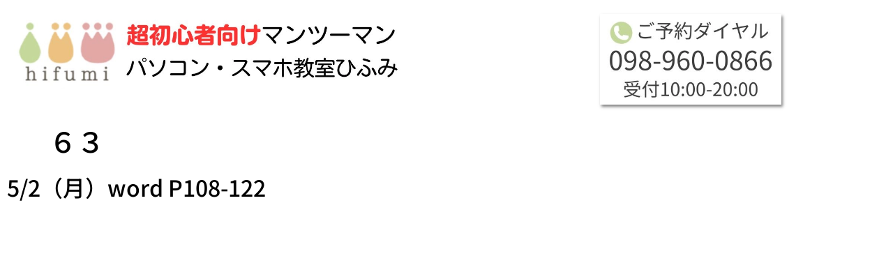

--- FILE ---
content_type: text/html; charset=UTF-8
request_url: https://123.okinawa/63-q2uh-jhakhurjhgkauehkalg874hkadd/
body_size: 13480
content:
<!doctype html>
<html lang="ja">
<head>
<!-- wexal_pst_init.js does not exist -->
<!-- engagement_delay.js does not exist -->
<link rel="dns-prefetch" href="//www.loom.com/">
<link rel="preconnect" href="//www.loom.com/">
<link rel="dns-prefetch" href="//www.googletagmanager.com/">
<link rel="dns-prefetch" href="//123okinawa.wlbookings.com/">
<meta charset="UTF-8">
<meta name="viewport" content="width=device-width, initial-scale=1">
<link rel="profile" href="https://gmpg.org/xfn/11">
<title>６３ &#8211; 沖縄県超初心者向けパソコン教室ひふみ</title>
<meta name='robots' content='max-image-preview:large, noindex, nofollow'/>
<!-- Google Tag Manager for WordPress by gtm4wp.com -->
<script data-cfasync="false" data-pagespeed-no-defer>
	var gtm4wp_datalayer_name = "dataLayer";
	var dataLayer = dataLayer || [];
</script>
<!-- End Google Tag Manager for WordPress by gtm4wp.com --><link rel='dns-prefetch' href='//123okinawa.wlbookings.com'/>
<link rel='dns-prefetch' href='//www.googletagmanager.com'/>
<style id='wp-img-auto-sizes-contain-inline-css'>
img:is([sizes=auto i],[sizes^="auto," i]){contain-intrinsic-size:3000px 1500px}
/*# sourceURL=wp-img-auto-sizes-contain-inline-css */
</style>
<link rel='stylesheet' id='hfe-widgets-style-css' href='https://123.okinawa/wp-content/plugins/header-footer-elementor/inc/widgets-css/frontend.css?ver=2.8.1' media='all'/>
<style id='global-styles-inline-css'>
:root{--wp--preset--aspect-ratio--square: 1;--wp--preset--aspect-ratio--4-3: 4/3;--wp--preset--aspect-ratio--3-4: 3/4;--wp--preset--aspect-ratio--3-2: 3/2;--wp--preset--aspect-ratio--2-3: 2/3;--wp--preset--aspect-ratio--16-9: 16/9;--wp--preset--aspect-ratio--9-16: 9/16;--wp--preset--color--black: #000000;--wp--preset--color--cyan-bluish-gray: #abb8c3;--wp--preset--color--white: #ffffff;--wp--preset--color--pale-pink: #f78da7;--wp--preset--color--vivid-red: #cf2e2e;--wp--preset--color--luminous-vivid-orange: #ff6900;--wp--preset--color--luminous-vivid-amber: #fcb900;--wp--preset--color--light-green-cyan: #7bdcb5;--wp--preset--color--vivid-green-cyan: #00d084;--wp--preset--color--pale-cyan-blue: #8ed1fc;--wp--preset--color--vivid-cyan-blue: #0693e3;--wp--preset--color--vivid-purple: #9b51e0;--wp--preset--gradient--vivid-cyan-blue-to-vivid-purple: linear-gradient(135deg,rgb(6,147,227) 0%,rgb(155,81,224) 100%);--wp--preset--gradient--light-green-cyan-to-vivid-green-cyan: linear-gradient(135deg,rgb(122,220,180) 0%,rgb(0,208,130) 100%);--wp--preset--gradient--luminous-vivid-amber-to-luminous-vivid-orange: linear-gradient(135deg,rgb(252,185,0) 0%,rgb(255,105,0) 100%);--wp--preset--gradient--luminous-vivid-orange-to-vivid-red: linear-gradient(135deg,rgb(255,105,0) 0%,rgb(207,46,46) 100%);--wp--preset--gradient--very-light-gray-to-cyan-bluish-gray: linear-gradient(135deg,rgb(238,238,238) 0%,rgb(169,184,195) 100%);--wp--preset--gradient--cool-to-warm-spectrum: linear-gradient(135deg,rgb(74,234,220) 0%,rgb(151,120,209) 20%,rgb(207,42,186) 40%,rgb(238,44,130) 60%,rgb(251,105,98) 80%,rgb(254,248,76) 100%);--wp--preset--gradient--blush-light-purple: linear-gradient(135deg,rgb(255,206,236) 0%,rgb(152,150,240) 100%);--wp--preset--gradient--blush-bordeaux: linear-gradient(135deg,rgb(254,205,165) 0%,rgb(254,45,45) 50%,rgb(107,0,62) 100%);--wp--preset--gradient--luminous-dusk: linear-gradient(135deg,rgb(255,203,112) 0%,rgb(199,81,192) 50%,rgb(65,88,208) 100%);--wp--preset--gradient--pale-ocean: linear-gradient(135deg,rgb(255,245,203) 0%,rgb(182,227,212) 50%,rgb(51,167,181) 100%);--wp--preset--gradient--electric-grass: linear-gradient(135deg,rgb(202,248,128) 0%,rgb(113,206,126) 100%);--wp--preset--gradient--midnight: linear-gradient(135deg,rgb(2,3,129) 0%,rgb(40,116,252) 100%);--wp--preset--font-size--small: 13px;--wp--preset--font-size--medium: 20px;--wp--preset--font-size--large: 36px;--wp--preset--font-size--x-large: 42px;--wp--preset--spacing--20: 0.44rem;--wp--preset--spacing--30: 0.67rem;--wp--preset--spacing--40: 1rem;--wp--preset--spacing--50: 1.5rem;--wp--preset--spacing--60: 2.25rem;--wp--preset--spacing--70: 3.38rem;--wp--preset--spacing--80: 5.06rem;--wp--preset--shadow--natural: 6px 6px 9px rgba(0, 0, 0, 0.2);--wp--preset--shadow--deep: 12px 12px 50px rgba(0, 0, 0, 0.4);--wp--preset--shadow--sharp: 6px 6px 0px rgba(0, 0, 0, 0.2);--wp--preset--shadow--outlined: 6px 6px 0px -3px rgb(255, 255, 255), 6px 6px rgb(0, 0, 0);--wp--preset--shadow--crisp: 6px 6px 0px rgb(0, 0, 0);}:root { --wp--style--global--content-size: 800px;--wp--style--global--wide-size: 1200px; }:where(body) { margin: 0; }.wp-site-blocks > .alignleft { float: left; margin-right: 2em; }.wp-site-blocks > .alignright { float: right; margin-left: 2em; }.wp-site-blocks > .aligncenter { justify-content: center; margin-left: auto; margin-right: auto; }:where(.wp-site-blocks) > * { margin-block-start: 24px; margin-block-end: 0; }:where(.wp-site-blocks) > :first-child { margin-block-start: 0; }:where(.wp-site-blocks) > :last-child { margin-block-end: 0; }:root { --wp--style--block-gap: 24px; }:root :where(.is-layout-flow) > :first-child{margin-block-start: 0;}:root :where(.is-layout-flow) > :last-child{margin-block-end: 0;}:root :where(.is-layout-flow) > *{margin-block-start: 24px;margin-block-end: 0;}:root :where(.is-layout-constrained) > :first-child{margin-block-start: 0;}:root :where(.is-layout-constrained) > :last-child{margin-block-end: 0;}:root :where(.is-layout-constrained) > *{margin-block-start: 24px;margin-block-end: 0;}:root :where(.is-layout-flex){gap: 24px;}:root :where(.is-layout-grid){gap: 24px;}.is-layout-flow > .alignleft{float: left;margin-inline-start: 0;margin-inline-end: 2em;}.is-layout-flow > .alignright{float: right;margin-inline-start: 2em;margin-inline-end: 0;}.is-layout-flow > .aligncenter{margin-left: auto !important;margin-right: auto !important;}.is-layout-constrained > .alignleft{float: left;margin-inline-start: 0;margin-inline-end: 2em;}.is-layout-constrained > .alignright{float: right;margin-inline-start: 2em;margin-inline-end: 0;}.is-layout-constrained > .aligncenter{margin-left: auto !important;margin-right: auto !important;}.is-layout-constrained > :where(:not(.alignleft):not(.alignright):not(.alignfull)){max-width: var(--wp--style--global--content-size);margin-left: auto !important;margin-right: auto !important;}.is-layout-constrained > .alignwide{max-width: var(--wp--style--global--wide-size);}body .is-layout-flex{display: flex;}.is-layout-flex{flex-wrap: wrap;align-items: center;}.is-layout-flex > :is(*, div){margin: 0;}body .is-layout-grid{display: grid;}.is-layout-grid > :is(*, div){margin: 0;}body{padding-top: 0px;padding-right: 0px;padding-bottom: 0px;padding-left: 0px;}a:where(:not(.wp-element-button)){text-decoration: underline;}:root :where(.wp-element-button, .wp-block-button__link){background-color: #32373c;border-width: 0;color: #fff;font-family: inherit;font-size: inherit;font-style: inherit;font-weight: inherit;letter-spacing: inherit;line-height: inherit;padding-top: calc(0.667em + 2px);padding-right: calc(1.333em + 2px);padding-bottom: calc(0.667em + 2px);padding-left: calc(1.333em + 2px);text-decoration: none;text-transform: inherit;}.has-black-color{color: var(--wp--preset--color--black) !important;}.has-cyan-bluish-gray-color{color: var(--wp--preset--color--cyan-bluish-gray) !important;}.has-white-color{color: var(--wp--preset--color--white) !important;}.has-pale-pink-color{color: var(--wp--preset--color--pale-pink) !important;}.has-vivid-red-color{color: var(--wp--preset--color--vivid-red) !important;}.has-luminous-vivid-orange-color{color: var(--wp--preset--color--luminous-vivid-orange) !important;}.has-luminous-vivid-amber-color{color: var(--wp--preset--color--luminous-vivid-amber) !important;}.has-light-green-cyan-color{color: var(--wp--preset--color--light-green-cyan) !important;}.has-vivid-green-cyan-color{color: var(--wp--preset--color--vivid-green-cyan) !important;}.has-pale-cyan-blue-color{color: var(--wp--preset--color--pale-cyan-blue) !important;}.has-vivid-cyan-blue-color{color: var(--wp--preset--color--vivid-cyan-blue) !important;}.has-vivid-purple-color{color: var(--wp--preset--color--vivid-purple) !important;}.has-black-background-color{background-color: var(--wp--preset--color--black) !important;}.has-cyan-bluish-gray-background-color{background-color: var(--wp--preset--color--cyan-bluish-gray) !important;}.has-white-background-color{background-color: var(--wp--preset--color--white) !important;}.has-pale-pink-background-color{background-color: var(--wp--preset--color--pale-pink) !important;}.has-vivid-red-background-color{background-color: var(--wp--preset--color--vivid-red) !important;}.has-luminous-vivid-orange-background-color{background-color: var(--wp--preset--color--luminous-vivid-orange) !important;}.has-luminous-vivid-amber-background-color{background-color: var(--wp--preset--color--luminous-vivid-amber) !important;}.has-light-green-cyan-background-color{background-color: var(--wp--preset--color--light-green-cyan) !important;}.has-vivid-green-cyan-background-color{background-color: var(--wp--preset--color--vivid-green-cyan) !important;}.has-pale-cyan-blue-background-color{background-color: var(--wp--preset--color--pale-cyan-blue) !important;}.has-vivid-cyan-blue-background-color{background-color: var(--wp--preset--color--vivid-cyan-blue) !important;}.has-vivid-purple-background-color{background-color: var(--wp--preset--color--vivid-purple) !important;}.has-black-border-color{border-color: var(--wp--preset--color--black) !important;}.has-cyan-bluish-gray-border-color{border-color: var(--wp--preset--color--cyan-bluish-gray) !important;}.has-white-border-color{border-color: var(--wp--preset--color--white) !important;}.has-pale-pink-border-color{border-color: var(--wp--preset--color--pale-pink) !important;}.has-vivid-red-border-color{border-color: var(--wp--preset--color--vivid-red) !important;}.has-luminous-vivid-orange-border-color{border-color: var(--wp--preset--color--luminous-vivid-orange) !important;}.has-luminous-vivid-amber-border-color{border-color: var(--wp--preset--color--luminous-vivid-amber) !important;}.has-light-green-cyan-border-color{border-color: var(--wp--preset--color--light-green-cyan) !important;}.has-vivid-green-cyan-border-color{border-color: var(--wp--preset--color--vivid-green-cyan) !important;}.has-pale-cyan-blue-border-color{border-color: var(--wp--preset--color--pale-cyan-blue) !important;}.has-vivid-cyan-blue-border-color{border-color: var(--wp--preset--color--vivid-cyan-blue) !important;}.has-vivid-purple-border-color{border-color: var(--wp--preset--color--vivid-purple) !important;}.has-vivid-cyan-blue-to-vivid-purple-gradient-background{background: var(--wp--preset--gradient--vivid-cyan-blue-to-vivid-purple) !important;}.has-light-green-cyan-to-vivid-green-cyan-gradient-background{background: var(--wp--preset--gradient--light-green-cyan-to-vivid-green-cyan) !important;}.has-luminous-vivid-amber-to-luminous-vivid-orange-gradient-background{background: var(--wp--preset--gradient--luminous-vivid-amber-to-luminous-vivid-orange) !important;}.has-luminous-vivid-orange-to-vivid-red-gradient-background{background: var(--wp--preset--gradient--luminous-vivid-orange-to-vivid-red) !important;}.has-very-light-gray-to-cyan-bluish-gray-gradient-background{background: var(--wp--preset--gradient--very-light-gray-to-cyan-bluish-gray) !important;}.has-cool-to-warm-spectrum-gradient-background{background: var(--wp--preset--gradient--cool-to-warm-spectrum) !important;}.has-blush-light-purple-gradient-background{background: var(--wp--preset--gradient--blush-light-purple) !important;}.has-blush-bordeaux-gradient-background{background: var(--wp--preset--gradient--blush-bordeaux) !important;}.has-luminous-dusk-gradient-background{background: var(--wp--preset--gradient--luminous-dusk) !important;}.has-pale-ocean-gradient-background{background: var(--wp--preset--gradient--pale-ocean) !important;}.has-electric-grass-gradient-background{background: var(--wp--preset--gradient--electric-grass) !important;}.has-midnight-gradient-background{background: var(--wp--preset--gradient--midnight) !important;}.has-small-font-size{font-size: var(--wp--preset--font-size--small) !important;}.has-medium-font-size{font-size: var(--wp--preset--font-size--medium) !important;}.has-large-font-size{font-size: var(--wp--preset--font-size--large) !important;}.has-x-large-font-size{font-size: var(--wp--preset--font-size--x-large) !important;}
:root :where(.wp-block-pullquote){font-size: 1.5em;line-height: 1.6;}
/*# sourceURL=global-styles-inline-css */
</style>
<link rel='stylesheet' id='hifumi-style-css' href='https://123.okinawa/wp-content/plugins/hifumi/dist/index.css?ver=1.0.0' media='all'/>
<link rel='stylesheet' id='hfe-style-css' href='https://123.okinawa/wp-content/plugins/header-footer-elementor/assets/css/header-footer-elementor.css?ver=2.8.1' media='all'/>
<link rel='stylesheet' id='elementor-icons-css' href='https://123.okinawa/wp-content/plugins/elementor/assets/lib/eicons/css/elementor-icons.min.css?ver=5.46.0' media='all'/>
<link rel='stylesheet' id='elementor-frontend-css' href='https://123.okinawa/wp-content/plugins/elementor/assets/css/frontend.min.css?ver=3.34.2' media='all'/>
<link rel='stylesheet' id='elementor-post-14964-css' href='https://123.okinawa/wp-content/uploads/elementor/css/post-14964.css?ver=1769006260' media='all'/>
<link rel='stylesheet' id='trafft-elementor-widget-font-css' href='https://123.okinawa/wp-content/plugins/wl-plugin/assets/css/elementor.css?ver=1.0.16' media='all'/>
<link rel='stylesheet' id='font-awesome-5-all-css' href='https://123.okinawa/wp-content/plugins/elementor/assets/lib/font-awesome/css/all.min.css?ver=3.34.2' media='all'/>
<link rel='stylesheet' id='font-awesome-4-shim-css' href='https://123.okinawa/wp-content/plugins/elementor/assets/lib/font-awesome/css/v4-shims.min.css?ver=3.34.2' media='all'/>
<link rel='stylesheet' id='widget-heading-css' href='https://123.okinawa/wp-content/plugins/elementor/assets/css/widget-heading.min.css?ver=3.34.2' media='all'/>
<link rel='stylesheet' id='hello-elementor-css' href='https://123.okinawa/wp-content/themes/hello-elementor/assets/css/reset.css?ver=3.4.6' media='all'/>
<link rel='stylesheet' id='hello-elementor-theme-style-css' href='https://123.okinawa/wp-content/themes/hello-elementor/assets/css/theme.css?ver=3.4.6' media='all'/>
<link rel='stylesheet' id='hello-elementor-header-footer-css' href='https://123.okinawa/wp-content/themes/hello-elementor/assets/css/header-footer.css?ver=3.4.6' media='all'/>
<link rel='stylesheet' id='widget-image-css' href='https://123.okinawa/wp-content/plugins/elementor/assets/css/widget-image.min.css?ver=3.34.2' media='all'/>
<link rel='stylesheet' id='widget-divider-css' href='https://123.okinawa/wp-content/plugins/elementor/assets/css/widget-divider.min.css?ver=3.34.2' media='all'/>
<link rel='stylesheet' id='widget-social-icons-css' href='https://123.okinawa/wp-content/plugins/elementor/assets/css/widget-social-icons.min.css?ver=3.34.2' media='all'/>
<link rel='stylesheet' id='e-apple-webkit-css' href='https://123.okinawa/wp-content/plugins/elementor/assets/css/conditionals/apple-webkit.min.css?ver=3.34.2' media='all'/>
<link rel='stylesheet' id='widget-spacer-css' href='https://123.okinawa/wp-content/plugins/elementor/assets/css/widget-spacer.min.css?ver=3.34.2' media='all'/>
<link rel='stylesheet' id='e-sticky-css' href='https://123.okinawa/wp-content/plugins/elementor-pro/assets/css/modules/sticky.min.css?ver=3.34.0' media='all'/>
<link rel='stylesheet' id='elementor-post-14578-css' href='https://123.okinawa/wp-content/uploads/elementor/css/post-14578.css?ver=1769006260' media='all'/>
<link rel='stylesheet' id='elementor-post-15223-css' href='https://123.okinawa/wp-content/uploads/elementor/css/post-15223.css?ver=1769006261' media='all'/>
<link rel='stylesheet' id='hfe-elementor-icons-css' href='https://123.okinawa/wp-content/plugins/elementor/assets/lib/eicons/css/elementor-icons.min.css?ver=5.34.0' media='all'/>
<link rel='stylesheet' id='hfe-icons-list-css' href='https://123.okinawa/wp-content/plugins/elementor/assets/css/widget-icon-list.min.css?ver=3.24.3' media='all'/>
<link rel='stylesheet' id='hfe-social-icons-css' href='https://123.okinawa/wp-content/plugins/elementor/assets/css/widget-social-icons.min.css?ver=3.24.0' media='all'/>
<link rel='stylesheet' id='hfe-social-share-icons-brands-css' href='https://123.okinawa/wp-content/plugins/elementor/assets/lib/font-awesome/css/brands.css?ver=5.15.3' media='all'/>
<link rel='stylesheet' id='hfe-social-share-icons-fontawesome-css' href='https://123.okinawa/wp-content/plugins/elementor/assets/lib/font-awesome/css/fontawesome.css?ver=5.15.3' media='all'/>
<link rel='stylesheet' id='hfe-nav-menu-icons-css' href='https://123.okinawa/wp-content/plugins/elementor/assets/lib/font-awesome/css/solid.css?ver=5.15.3' media='all'/>
<link rel='stylesheet' id='hfe-widget-blockquote-css' href='https://123.okinawa/wp-content/plugins/elementor-pro/assets/css/widget-blockquote.min.css?ver=3.25.0' media='all'/>
<link rel='stylesheet' id='hfe-mega-menu-css' href='https://123.okinawa/wp-content/plugins/elementor-pro/assets/css/widget-mega-menu.min.css?ver=3.26.2' media='all'/>
<link rel='stylesheet' id='hfe-nav-menu-widget-css' href='https://123.okinawa/wp-content/plugins/elementor-pro/assets/css/widget-nav-menu.min.css?ver=3.26.0' media='all'/>
<link rel='stylesheet' id='elementor-gf-local-notosansjp-css' href='https://123.okinawa/wp-content/uploads/elementor/google-fonts/css/notosansjp.css?ver=1742222082' media='all'/>
<link rel='stylesheet' id='elementor-gf-local-mplusrounded1c-css' href='https://123.okinawa/wp-content/uploads/elementor/google-fonts/css/mplusrounded1c.css?ver=1742265309' media='all'/>
<link rel='stylesheet' id='elementor-icons-shared-0-css' href='https://123.okinawa/wp-content/plugins/elementor/assets/lib/font-awesome/css/fontawesome.min.css?ver=5.15.3' media='all'/>
<link rel='stylesheet' id='elementor-icons-fa-brands-css' href='https://123.okinawa/wp-content/plugins/elementor/assets/lib/font-awesome/css/brands.min.css?ver=5.15.3' media='all'/>
<link rel='stylesheet' id='elementor-icons-fa-solid-css' href='https://123.okinawa/wp-content/plugins/elementor/assets/lib/font-awesome/css/solid.min.css?ver=5.15.3' media='all'/>
<script src="https://123.okinawa/wp-content/plugins/elementor/assets/lib/font-awesome/js/v4-shims.min.js?ver=3.34.2" id="font-awesome-4-shim-js"></script>
<script src="https://123.okinawa/wp-includes/js/jquery/jquery.min.js?ver=3.7.1" id="jquery-core-js"></script>
<script src="https://123.okinawa/wp-includes/js/jquery/jquery-migrate.min.js?ver=3.4.1" id="jquery-migrate-js"></script>
<script id="jquery-js-after">
!function($){"use strict";$(document).ready(function(){$(this).scrollTop()>100&&$(".hfe-scroll-to-top-wrap").removeClass("hfe-scroll-to-top-hide"),$(window).scroll(function(){$(this).scrollTop()<100?$(".hfe-scroll-to-top-wrap").fadeOut(300):$(".hfe-scroll-to-top-wrap").fadeIn(300)}),$(".hfe-scroll-to-top-wrap").on("click",function(){$("html, body").animate({scrollTop:0},300);return!1})})}(jQuery);
!function($){'use strict';$(document).ready(function(){var bar=$('.hfe-reading-progress-bar');if(!bar.length)return;$(window).on('scroll',function(){var s=$(window).scrollTop(),d=$(document).height()-$(window).height(),p=d? s/d*100:0;bar.css('width',p+'%')});});}(jQuery);
//# sourceURL=jquery-js-after
</script>
<!-- Site Kit によって追加された Google タグ（gtag.js）スニペット -->
<!-- Google アナリティクス スニペット (Site Kit が追加) -->
<script src="https://www.googletagmanager.com/gtag/js?id=GT-WB5QS36" id="google_gtagjs-js" async></script>
<script id="google_gtagjs-js-after">
window.dataLayer = window.dataLayer || [];function gtag(){dataLayer.push(arguments);}
gtag("set","linker",{"domains":["123.okinawa"]});
gtag("js", new Date());
gtag("set", "developer_id.dZTNiMT", true);
gtag("config", "GT-WB5QS36");
//# sourceURL=google_gtagjs-js-after
</script>
<link rel="alternate" title="JSON" type="application/json" href="https://123.okinawa/wp-json/wp/v2/pages/21661"/>
<meta name="generator" content="WordPress 6.9"/>
<link rel="canonical" href="https://123.okinawa/63-q2uh-jhakhurjhgkauehkalg874hkadd/"/>
<meta name="generator" content="Site Kit by Google 1.170.0"/><!-- HFCM by 99 Robots - Snippet # 4: TruConversion -->
<!-- TruConversion for 123.okinawa -->
<script type="text/javascript">
    var _tip = _tip || [];
    (function(d,s,id){
        var js, tjs = d.getElementsByTagName(s)[0];
        if(d.getElementById(id)) { return; }
        js = d.createElement(s); js.id = id;
        js.async = true;
        js.src = d.location.protocol + '//app.truconversion.com/ti-js/32732/602c8.js';
        tjs.parentNode.insertBefore(js, tjs);
    }(document, 'script', 'ti-js'));
</script>
<!-- /end HFCM by 99 Robots -->
<meta name="ti-site-data" content="[base64]"/>
<!-- Google Tag Manager for WordPress by gtm4wp.com -->
<!-- GTM Container placement set to footer -->
<script data-cfasync="false" data-pagespeed-no-defer>
	var dataLayer_content = {"pagePostType":"page","pagePostType2":"single-page","pagePostAuthor":"パソコン教室ひふみ"};
	dataLayer.push( dataLayer_content );
</script>
<script data-cfasync="false" data-pagespeed-no-defer>
(function(w,d,s,l,i){w[l]=w[l]||[];w[l].push({'gtm.start':
new Date().getTime(),event:'gtm.js'});var f=d.getElementsByTagName(s)[0],
j=d.createElement(s),dl=l!='dataLayer'?'&l='+l:'';j.async=true;j.src=
'//www.googletagmanager.com/gtm.js?id='+i+dl;f.parentNode.insertBefore(j,f);
})(window,document,'script','dataLayer','GTM-KZCNWJ8');
</script>
<!-- End Google Tag Manager for WordPress by gtm4wp.com -->
<script>
		(function(h,o,t,j,a,r){
			h.hj=h.hj||function(){(h.hj.q=h.hj.q||[]).push(arguments)};
			h._hjSettings={hjid:1428495,hjsv:5};
			a=o.getElementsByTagName('head')[0];
			r=o.createElement('script');r.async=1;
			r.src=t+h._hjSettings.hjid+j+h._hjSettings.hjsv;
			a.appendChild(r);
		})(window,document,'//static.hotjar.com/c/hotjar-','.js?sv=');
		</script>
<meta name="generator" content="Elementor 3.34.2; features: additional_custom_breakpoints; settings: css_print_method-external, google_font-enabled, font_display-auto">
<style>
				.e-con.e-parent:nth-of-type(n+4):not(.e-lazyloaded):not(.e-no-lazyload),
				.e-con.e-parent:nth-of-type(n+4):not(.e-lazyloaded):not(.e-no-lazyload) * {
					background-image: none !important;
				}
				@media screen and (max-height: 1024px) {
					.e-con.e-parent:nth-of-type(n+3):not(.e-lazyloaded):not(.e-no-lazyload),
					.e-con.e-parent:nth-of-type(n+3):not(.e-lazyloaded):not(.e-no-lazyload) * {
						background-image: none !important;
					}
				}
				@media screen and (max-height: 640px) {
					.e-con.e-parent:nth-of-type(n+2):not(.e-lazyloaded):not(.e-no-lazyload),
					.e-con.e-parent:nth-of-type(n+2):not(.e-lazyloaded):not(.e-no-lazyload) * {
						background-image: none !important;
					}
				}
			</style>
<link rel="icon" href="https://123.okinawa/wp-content/uploads/2021/10/cropped-hifumifabicon-32x32.jpg" sizes="32x32"/>
<link rel="icon" href="https://123.okinawa/wp-content/uploads/2021/10/cropped-hifumifabicon-192x192.jpg" sizes="192x192"/>
<link rel="apple-touch-icon" href="https://123.okinawa/wp-content/uploads/2021/10/cropped-hifumifabicon-180x180.jpg"/>
<meta name="msapplication-TileImage" content="https://123.okinawa/wp-content/uploads/2021/10/cropped-hifumifabicon-270x270.jpg"/>
<style id="wp-custom-css">
			.site-title {
    text-transform: none;
}
.marker-yellow {
background: linear-gradient(transparent 60%, #E8EB66 0%);
}		</style>
</head>
<body class="wp-singular page-template-default page page-id-21661 wp-custom-logo wp-embed-responsive wp-theme-hello-elementor ehf-template-hello-elementor ehf-stylesheet-hello-elementor hello-elementor-default elementor-default elementor-kit-14964 elementor-page elementor-page-21661">
<a class="skip-link screen-reader-text" href="#content">コンテンツにスキップ</a>
<header data-elementor-type="header" data-elementor-id="14578" class="elementor elementor-14578 elementor-location-header" data-elementor-post-type="elementor_library">
<section class="elementor-section elementor-top-section elementor-element elementor-element-88e4fc9 elementor-section-content-middle elementor-section-boxed elementor-section-height-default elementor-section-height-default" data-id="88e4fc9" data-element_type="section" data-settings="{&quot;background_background&quot;:&quot;classic&quot;}">
<div class="elementor-container elementor-column-gap-default">
<div class="elementor-column elementor-col-100 elementor-top-column elementor-element elementor-element-5ac6f82" data-id="5ac6f82" data-element_type="column">
<div class="elementor-widget-wrap elementor-element-populated">
<section class="elementor-section elementor-inner-section elementor-element elementor-element-db48cbd elementor-section-boxed elementor-section-height-default elementor-section-height-default" data-id="db48cbd" data-element_type="section">
<div class="elementor-container elementor-column-gap-default">
<div class="elementor-column elementor-col-50 elementor-inner-column elementor-element elementor-element-2c668ff" data-id="2c668ff" data-element_type="column">
<div class="elementor-widget-wrap elementor-element-populated">
<div class="elementor-element elementor-element-d08f152 elementor-widget elementor-widget-image" data-id="d08f152" data-element_type="widget" data-widget_type="image.default">
<div class="elementor-widget-container">
<a href="https://123.okinawa/">
<img data-wexal-skip="1" fetchpriority="high" width="1050" height="200" src="https://123.okinawa/wp-content/uploads/2021/08/hihumibanner20240729.webp" class="attachment-full size-full wp-image-27291" alt="超初心者向けマンツーマンパソコン・スマホ教室" srcset="https://123.okinawa/wp-content/uploads/2021/08/hihumibanner20240729.webp 1050w, https://123.okinawa/wp-content/uploads/2021/08/hihumibanner20240729-300x57.webp 300w, https://123.okinawa/wp-content/uploads/2021/08/hihumibanner20240729-1024x195.webp 1024w, https://123.okinawa/wp-content/uploads/2021/08/hihumibanner20240729-768x146.webp 768w" sizes="(max-width: 1050px) 100vw, 1050px"/>	</a>
</div>
</div>
</div>
</div>
<div class="elementor-column elementor-col-50 elementor-inner-column elementor-element elementor-element-bbdb63a elementor-hidden-mobile" data-id="bbdb63a" data-element_type="column">
<div class="elementor-widget-wrap elementor-element-populated">
<div class="elementor-element elementor-element-26ab4ad elementor-widget elementor-widget-image" data-id="26ab4ad" data-element_type="widget" data-widget_type="image.default">
<div class="elementor-widget-container">
<a href="https://123.okinawa/">
<img data-wexal-skip="2" width="400" height="200" src="https://123.okinawa/wp-content/uploads/2021/08/yoyakuphone.webp" class="attachment-full size-full wp-image-29307" alt="" srcset="https://123.okinawa/wp-content/uploads/2021/08/yoyakuphone.webp 400w, https://123.okinawa/wp-content/uploads/2021/08/yoyakuphone-300x150.webp 300w" sizes="(max-width: 400px) 100vw, 400px"/>	</a>
</div>
</div>
</div>
</div>
</div>
</section>
</div>
</div>
</div>
</section>
</header>
<main id="content" class="site-main post-21661 page type-page status-publish hentry">
<div class="page-header">
<h1 class="entry-title">６３</h1>	</div>
<div class="page-content">
<div data-elementor-type="wp-page" data-elementor-id="21661" class="elementor elementor-21661" data-elementor-post-type="page">
<section class="elementor-section elementor-top-section elementor-element elementor-element-34b982d elementor-section-boxed elementor-section-height-default elementor-section-height-default" data-id="34b982d" data-element_type="section">
<div class="elementor-container elementor-column-gap-default">
<div class="elementor-column elementor-col-100 elementor-top-column elementor-element elementor-element-a224f74" data-id="a224f74" data-element_type="column">
<div class="elementor-widget-wrap elementor-element-populated">
<div class="elementor-element elementor-element-a26a106 elementor-widget elementor-widget-heading" data-id="a26a106" data-element_type="widget" data-widget_type="heading.default">
<div class="elementor-widget-container">
<h2 class="elementor-heading-title elementor-size-default">5/2（月）word P108-122</h2>	</div>
</div>
<div class="elementor-element elementor-element-ef2159d elementor-widget elementor-widget-text-editor" data-id="ef2159d" data-element_type="widget" data-widget_type="text-editor.default">
<div class="elementor-widget-container">
<div style="position: relative; padding-bottom: 56.25%; height: 0;"><iframe loading="lazy" src="https://www.loom.com/embed/b5a4c88d6de741a8bc7e19d8037ce20e?hide_owner=true&amp;hide_share=true&amp;hide_title=true&amp;hideEmbedTopBar=true." frameborder="0" webkitallowfullscreen mozallowfullscreen allowfullscreen style="position: absolute; top: 0; left: 0; width: 100%; height: 100%;"></iframe></div>	</div>
</div>
</div>
</div>
</div>
</section>
<section class="elementor-section elementor-top-section elementor-element elementor-element-fd27b8f elementor-section-boxed elementor-section-height-default elementor-section-height-default" data-id="fd27b8f" data-element_type="section">
<div class="elementor-container elementor-column-gap-default">
<div class="elementor-column elementor-col-100 elementor-top-column elementor-element elementor-element-25bebaf" data-id="25bebaf" data-element_type="column">
<div class="elementor-widget-wrap elementor-element-populated">
<div class="elementor-element elementor-element-655aeb7 elementor-widget elementor-widget-heading" data-id="655aeb7" data-element_type="widget" data-widget_type="heading.default">
<div class="elementor-widget-container">
<h2 class="elementor-heading-title elementor-size-default">5/2（月）word P96-107</h2>	</div>
</div>
<div class="elementor-element elementor-element-9d7d03b elementor-widget elementor-widget-text-editor" data-id="9d7d03b" data-element_type="widget" data-widget_type="text-editor.default">
<div class="elementor-widget-container">
<div style="position: relative; padding-bottom: 56.25%; height: 0;"><iframe loading="lazy" src="https://www.loom.com/embed/e407780c5bb0427aa33fb59105c8d376?hide_owner=true&amp;hide_share=true&amp;hide_title=true&amp;hideEmbedTopBar=true." frameborder="0" webkitallowfullscreen mozallowfullscreen allowfullscreen style="position: absolute; top: 0; left: 0; width: 100%; height: 100%;"></iframe></div>	</div>
</div>
</div>
</div>
</div>
</section>
<section class="elementor-section elementor-top-section elementor-element elementor-element-8f2690d elementor-section-boxed elementor-section-height-default elementor-section-height-default" data-id="8f2690d" data-element_type="section">
<div class="elementor-container elementor-column-gap-default">
<div class="elementor-column elementor-col-100 elementor-top-column elementor-element elementor-element-143eaa9" data-id="143eaa9" data-element_type="column">
<div class="elementor-widget-wrap elementor-element-populated">
<div class="elementor-element elementor-element-ece77ee elementor-widget elementor-widget-heading" data-id="ece77ee" data-element_type="widget" data-widget_type="heading.default">
<div class="elementor-widget-container">
<h2 class="elementor-heading-title elementor-size-default">5/2（月）word P96-107</h2>	</div>
</div>
<div class="elementor-element elementor-element-242655b elementor-widget elementor-widget-text-editor" data-id="242655b" data-element_type="widget" data-widget_type="text-editor.default">
<div class="elementor-widget-container">
<div style="position: relative; padding-bottom: 56.25%; height: 0;"><iframe loading="lazy" src="https://www.loom.com/embed/e407780c5bb0427aa33fb59105c8d376?hide_owner=true&amp;hide_share=true&amp;hide_title=true&amp;hideEmbedTopBar=true." frameborder="0" webkitallowfullscreen mozallowfullscreen allowfullscreen style="position: absolute; top: 0; left: 0; width: 100%; height: 100%;"></iframe></div>	</div>
</div>
</div>
</div>
</div>
</section>
<section class="elementor-section elementor-top-section elementor-element elementor-element-961a3bd elementor-section-boxed elementor-section-height-default elementor-section-height-default" data-id="961a3bd" data-element_type="section">
<div class="elementor-container elementor-column-gap-default">
<div class="elementor-column elementor-col-100 elementor-top-column elementor-element elementor-element-89af521" data-id="89af521" data-element_type="column">
<div class="elementor-widget-wrap elementor-element-populated">
<div class="elementor-element elementor-element-1363aa1 elementor-widget elementor-widget-heading" data-id="1363aa1" data-element_type="widget" data-widget_type="heading.default">
<div class="elementor-widget-container">
<h2 class="elementor-heading-title elementor-size-default">4/18（月）word P96-115</h2>	</div>
</div>
<div class="elementor-element elementor-element-c2f502b elementor-widget elementor-widget-text-editor" data-id="c2f502b" data-element_type="widget" data-widget_type="text-editor.default">
<div class="elementor-widget-container">
<div style="position: relative; padding-bottom: 56.22254758418741%; height: 0;"><iframe loading="lazy" src="https://www.loom.com/embed/7dbbab8a22ae45d3ae4c36f88534c86a?hide_owner=true&#038;hide_share=true&#038;hide_title=true&#038;hideEmbedTopBar=true. " frameborder="0" webkitallowfullscreen mozallowfullscreen allowfullscreen style="position: absolute; top: 0; left: 0; width: 100%; height: 100%;"></iframe></div>	</div>
</div>
</div>
</div>
</div>
</section>
<section class="elementor-section elementor-top-section elementor-element elementor-element-3b575be elementor-section-boxed elementor-section-height-default elementor-section-height-default" data-id="3b575be" data-element_type="section">
<div class="elementor-container elementor-column-gap-default">
<div class="elementor-column elementor-col-100 elementor-top-column elementor-element elementor-element-48cdacf" data-id="48cdacf" data-element_type="column">
<div class="elementor-widget-wrap elementor-element-populated">
<div class="elementor-element elementor-element-b5751b8 elementor-widget elementor-widget-heading" data-id="b5751b8" data-element_type="widget" data-widget_type="heading.default">
<div class="elementor-widget-container">
<h2 class="elementor-heading-title elementor-size-default">4/18（月）word P60-89</h2>	</div>
</div>
<div class="elementor-element elementor-element-b40fc29 elementor-widget elementor-widget-text-editor" data-id="b40fc29" data-element_type="widget" data-widget_type="text-editor.default">
<div class="elementor-widget-container">
<div style="position: relative; padding-bottom: 56.25%; height: 0;"><iframe loading="lazy" src="https://www.loom.com/embed/4f67fa7c23804f7eb8f568befdb05883?hide_owner=true&#038;hide_share=true&#038;hide_title=true&#038;hideEmbedTopBar=true. " frameborder="0" webkitallowfullscreen mozallowfullscreen allowfullscreen style="position: absolute; top: 0; left: 0; width: 100%; height: 100%;"></iframe></div>	</div>
</div>
</div>
</div>
</div>
</section>
<section class="elementor-section elementor-top-section elementor-element elementor-element-b7bfdb0 elementor-section-boxed elementor-section-height-default elementor-section-height-default" data-id="b7bfdb0" data-element_type="section">
<div class="elementor-container elementor-column-gap-default">
<div class="elementor-column elementor-col-100 elementor-top-column elementor-element elementor-element-effaf5e" data-id="effaf5e" data-element_type="column">
<div class="elementor-widget-wrap elementor-element-populated">
<div class="elementor-element elementor-element-6d257a6 elementor-widget elementor-widget-heading" data-id="6d257a6" data-element_type="widget" data-widget_type="heading.default">
<div class="elementor-widget-container">
<h2 class="elementor-heading-title elementor-size-default">4/11（月）word P54-69</h2>	</div>
</div>
<div class="elementor-element elementor-element-24d39b4 elementor-widget elementor-widget-text-editor" data-id="24d39b4" data-element_type="widget" data-widget_type="text-editor.default">
<div class="elementor-widget-container">
<div style="position: relative; padding-bottom: 56.25%; height: 0;"><iframe loading="lazy" src="https://www.loom.com/embed/af745359307442b49cbebdf5267ac5d2?hide_owner=true&#038;hide_share=true&#038;hide_title=true&#038;hideEmbedTopBar=true. " frameborder="0" webkitallowfullscreen mozallowfullscreen allowfullscreen style="position: absolute; top: 0; left: 0; width: 100%; height: 100%;"></iframe></div>	</div>
</div>
</div>
</div>
</div>
</section>
<section class="elementor-section elementor-top-section elementor-element elementor-element-7c46777 elementor-section-boxed elementor-section-height-default elementor-section-height-default" data-id="7c46777" data-element_type="section">
<div class="elementor-container elementor-column-gap-default">
<div class="elementor-column elementor-col-100 elementor-top-column elementor-element elementor-element-02e6fa1" data-id="02e6fa1" data-element_type="column">
<div class="elementor-widget-wrap elementor-element-populated">
<div class="elementor-element elementor-element-82f257f elementor-widget elementor-widget-heading" data-id="82f257f" data-element_type="widget" data-widget_type="heading.default">
<div class="elementor-widget-container">
<h2 class="elementor-heading-title elementor-size-default">4/11（月）word P29-52</h2>	</div>
</div>
<div class="elementor-element elementor-element-8e619c1 elementor-widget elementor-widget-text-editor" data-id="8e619c1" data-element_type="widget" data-widget_type="text-editor.default">
<div class="elementor-widget-container">
<div style="position: relative; padding-bottom: 56.25%; height: 0;"><iframe loading="lazy" src="https://www.loom.com/embed/03ce15481931455ba01f1b8706b0e48e?hide_owner=true&#038;hide_share=true&#038;hide_title=true&#038;hideEmbedTopBar=true. " frameborder="0" webkitallowfullscreen mozallowfullscreen allowfullscreen style="position: absolute; top: 0; left: 0; width: 100%; height: 100%;"></iframe></div>	</div>
</div>
</div>
</div>
</div>
</section>
<section class="elementor-section elementor-top-section elementor-element elementor-element-1600ba2 elementor-section-boxed elementor-section-height-default elementor-section-height-default" data-id="1600ba2" data-element_type="section">
<div class="elementor-container elementor-column-gap-default">
<div class="elementor-column elementor-col-100 elementor-top-column elementor-element elementor-element-dff80b7" data-id="dff80b7" data-element_type="column">
<div class="elementor-widget-wrap elementor-element-populated">
<div class="elementor-element elementor-element-e6e7925 elementor-widget elementor-widget-heading" data-id="e6e7925" data-element_type="widget" data-widget_type="heading.default">
<div class="elementor-widget-container">
<h2 class="elementor-heading-title elementor-size-default">4/4（月）word P17-28</h2>	</div>
</div>
<div class="elementor-element elementor-element-b635911 elementor-widget elementor-widget-text-editor" data-id="b635911" data-element_type="widget" data-widget_type="text-editor.default">
<div class="elementor-widget-container">
<div style="position: relative; padding-bottom: 56.22254758418741%; height: 0;"><iframe loading="lazy" src="https://www.loom.com/embed/eda341c781ed49c0b477138bcd49a14c?hide_owner=true&#038;hide_share=true&#038;hide_title=true&#038;hideEmbedTopBar=true. " frameborder="0" webkitallowfullscreen mozallowfullscreen allowfullscreen style="position: absolute; top: 0; left: 0; width: 100%; height: 100%;"></iframe></div>	</div>
</div>
</div>
</div>
</div>
</section>
<section class="elementor-section elementor-top-section elementor-element elementor-element-3372e22 elementor-section-boxed elementor-section-height-default elementor-section-height-default" data-id="3372e22" data-element_type="section">
<div class="elementor-container elementor-column-gap-default">
<div class="elementor-column elementor-col-100 elementor-top-column elementor-element elementor-element-f8794da" data-id="f8794da" data-element_type="column">
<div class="elementor-widget-wrap elementor-element-populated">
<div class="elementor-element elementor-element-537f7f3 elementor-widget elementor-widget-heading" data-id="537f7f3" data-element_type="widget" data-widget_type="heading.default">
<div class="elementor-widget-container">
<h2 class="elementor-heading-title elementor-size-default">4/4（月）word P4-14</h2>	</div>
</div>
<div class="elementor-element elementor-element-29bc170 elementor-widget elementor-widget-text-editor" data-id="29bc170" data-element_type="widget" data-widget_type="text-editor.default">
<div class="elementor-widget-container">
<div style="position: relative; padding-bottom: 56.22254758418741%; height: 0;"><iframe loading="lazy" src="https://www.loom.com/embed/557716bc63ae4a20a5d6f78a91b9e17e?hide_owner=true&#038;hide_share=true&#038;hide_title=true&#038;hideEmbedTopBar=true. " frameborder="0" webkitallowfullscreen mozallowfullscreen allowfullscreen style="position: absolute; top: 0; left: 0; width: 100%; height: 100%;"></iframe></div>	</div>
</div>
</div>
</div>
</div>
</section>
<section class="elementor-section elementor-top-section elementor-element elementor-element-854eaf2 elementor-section-boxed elementor-section-height-default elementor-section-height-default" data-id="854eaf2" data-element_type="section">
<div class="elementor-container elementor-column-gap-default">
<div class="elementor-column elementor-col-100 elementor-top-column elementor-element elementor-element-7eb4778" data-id="7eb4778" data-element_type="column">
<div class="elementor-widget-wrap elementor-element-populated">
<div class="elementor-element elementor-element-eab1ee2 elementor-widget elementor-widget-heading" data-id="eab1ee2" data-element_type="widget" data-widget_type="heading.default">
<div class="elementor-widget-container">
<h2 class="elementor-heading-title elementor-size-default">4/4（月）onedrive解除、エクセル・ワードの目標</h2>	</div>
</div>
<div class="elementor-element elementor-element-6e6195f elementor-widget elementor-widget-text-editor" data-id="6e6195f" data-element_type="widget" data-widget_type="text-editor.default">
<div class="elementor-widget-container">
<div style="position: relative; padding-bottom: 56.22254758418741%; height: 0;"><iframe loading="lazy" src="https://www.loom.com/embed/909548261c1646f08a71d3a72c69b4c6?hide_owner=true&#038;hide_share=true&#038;hide_title=true&#038;hideEmbedTopBar=true. " frameborder="0" webkitallowfullscreen mozallowfullscreen allowfullscreen style="position: absolute; top: 0; left: 0; width: 100%; height: 100%;"></iframe></div>	</div>
</div>
</div>
</div>
</div>
</section>
</div>
</div>
</main>
<footer data-elementor-type="footer" data-elementor-id="15223" class="elementor elementor-15223 elementor-location-footer" data-elementor-post-type="elementor_library">
<section class="elementor-section elementor-top-section elementor-element elementor-element-db34f2d elementor-section-boxed elementor-section-height-default elementor-section-height-default" data-id="db34f2d" data-element_type="section">
<div class="elementor-container elementor-column-gap-default">
<div class="elementor-column elementor-col-100 elementor-top-column elementor-element elementor-element-9387a77" data-id="9387a77" data-element_type="column">
<div class="elementor-widget-wrap elementor-element-populated">
<div class="elementor-element elementor-element-4fcabe5 elementor-widget-divider--view-line elementor-widget elementor-widget-divider" data-id="4fcabe5" data-element_type="widget" data-widget_type="divider.default">
<div class="elementor-widget-container">
<div class="elementor-divider">
<span class="elementor-divider-separator">
</span>
</div>
</div>
</div>
</div>
</div>
</div>
</section>
<section class="elementor-section elementor-top-section elementor-element elementor-element-6e2a354 elementor-section-boxed elementor-section-height-default elementor-section-height-default" data-id="6e2a354" data-element_type="section">
<div class="elementor-container elementor-column-gap-default">
<div class="elementor-column elementor-col-25 elementor-top-column elementor-element elementor-element-2a1a1d9" data-id="2a1a1d9" data-element_type="column">
<div class="elementor-widget-wrap elementor-element-populated">
<div class="elementor-element elementor-element-bf8b75f elementor-widget elementor-widget-image" data-id="bf8b75f" data-element_type="widget" data-widget_type="image.default">
<div class="elementor-widget-container">
<a href="https://123.okinawa/">
<img data-wexal-skip="3" width="1050" height="200" src="https://123.okinawa/wp-content/uploads/2021/08/headbanner.jpg" class="attachment-full size-full wp-image-25172" alt="超初心者向けスマホ・パソコン教室ひふみのバナー" srcset="https://123.okinawa/wp-content/uploads/2021/08/headbanner.jpg 1050w, https://123.okinawa/wp-content/uploads/2021/08/headbanner-300x57.jpg 300w, https://123.okinawa/wp-content/uploads/2021/08/headbanner-1024x195.jpg 1024w, https://123.okinawa/wp-content/uploads/2021/08/headbanner-768x146.jpg 768w" sizes="(max-width: 1050px) 100vw, 1050px"/>	</a>
</div>
</div>
<div class="elementor-element elementor-element-639d45e elementor-widget elementor-widget-text-editor" data-id="639d45e" data-element_type="widget" data-widget_type="text-editor.default">
<div class="elementor-widget-container">
<p style="text-align: center;"><span style="font-weight: 400;">スマホやパソコンでの<br/>お悩みをお</span><span style="font-weight: 400;">気軽に<br/>お聞かせ下さい<br/></span>超初心者専門<br/>マンツーマン<br/>スマホ・パソコン教室ひふみ<br/>那覇教室、沖縄市教室<br/><span style="color: #000000;"><a style="color: #000000;" href="tel:0989600866" target="_blank" rel="noopener noreferrer">電話番号：098-960-0866</a></span></p><p>メール：<a href="mailto:pasokonschoolhifumi@gmail.com"><span style="color: #0000ff;">pasokonschoolhifumi@gmail.com</span></a></p>	</div>
</div>
<section class="elementor-section elementor-inner-section elementor-element elementor-element-8486dd2 elementor-section-boxed elementor-section-height-default elementor-section-height-default" data-id="8486dd2" data-element_type="section">
<div class="elementor-container elementor-column-gap-default">
<div class="elementor-column elementor-col-100 elementor-inner-column elementor-element elementor-element-8de51bf" data-id="8de51bf" data-element_type="column">
<div class="elementor-widget-wrap elementor-element-populated">
<div class="elementor-element elementor-element-b38f719 elementor-shape-rounded elementor-grid-0 e-grid-align-center elementor-widget elementor-widget-social-icons" data-id="b38f719" data-element_type="widget" data-widget_type="social-icons.default">
<div class="elementor-widget-container">
<div class="elementor-social-icons-wrapper elementor-grid" role="list">
<span class="elementor-grid-item" role="listitem">
<a rel="noreferrer noopener" class="elementor-icon elementor-social-icon elementor-social-icon-instagram elementor-repeater-item-b7355eb" href="https://www.instagram.com/pasokonkyousituhifumi/" target="_blank">
<span class="elementor-screen-only">Instagram</span>
<i aria-hidden="true" class="fab fa-instagram"></i>	</a>
</span>
<span class="elementor-grid-item" role="listitem">
<a rel="noreferrer noopener" class="elementor-icon elementor-social-icon elementor-social-icon-facebook elementor-repeater-item-5ac8c5d" href="https://www.facebook.com/pcschoolhifumi" target="_blank">
<span class="elementor-screen-only">Facebook</span>
<i aria-hidden="true" class="fab fa-facebook"></i>	</a>
</span>
<span class="elementor-grid-item" role="listitem">
<a rel="noreferrer noopener" class="elementor-icon elementor-social-icon elementor-social-icon-youtube elementor-repeater-item-b774316" href="https://www.youtube.com/@user-ho5qk5et9e/featured" target="_blank">
<span class="elementor-screen-only">Youtube</span>
<i aria-hidden="true" class="fab fa-youtube"></i>	</a>
</span>
<span class="elementor-grid-item" role="listitem">
<a rel="noreferrer noopener" class="elementor-icon elementor-social-icon elementor-social-icon-twitter elementor-repeater-item-5eaaa56" href="https://twitter.com/pcschool_hifumi" target="_blank">
<span class="elementor-screen-only">Twitter</span>
<i aria-hidden="true" class="fab fa-twitter"></i>	</a>
</span>
</div>
</div>
</div>
<div class="elementor-element elementor-element-3eca740 elementor-widget elementor-widget-spacer" data-id="3eca740" data-element_type="widget" data-widget_type="spacer.default">
<div class="elementor-widget-container">
<div class="elementor-spacer">
<div class="elementor-spacer-inner"></div>
</div>
</div>
</div>
</div>
</div>
</div>
</section>
<div class="elementor-element elementor-element-76d179b elementor-widget elementor-widget-heading" data-id="76d179b" data-element_type="widget" data-widget_type="heading.default">
<div class="elementor-widget-container">
<h3 class="elementor-heading-title elementor-size-medium">悩みごと解決事例集</h3>	</div>
</div>
<div class="elementor-element elementor-element-9b4df4f elementor-widget elementor-widget-text-editor" data-id="9b4df4f" data-element_type="widget" data-widget_type="text-editor.default">
<div class="elementor-widget-container">
<p><span style="color: #0000ff;"><a style="color: #0000ff;" title="解決事例" href="https://123.okinawa/kaiketu/">解決事例</a></span></p><p><span style="color: #0000ff;"><a style="color: #0000ff;" title="ネット詐欺博覧会" href="https://123.okinawa/netsagihakurankai/" target="_blank" rel="noopener noreferrer">ネット詐欺対策講座</a></span></p><p><span style="color: #0000ff;"><a style="color: #0000ff;" title="ネット詐欺情報室" href="https://123.okinawa/netsagitaisaku/">ネット詐欺情報室</a></span></p><p><span style="color: #0000ff;"><a style="color: #0000ff;" title="スクリーンショットのやり方" href="https://123.okinawa/screenshot/" target="_blank" rel="noopener noreferrer">スクリーンショット方法</a></span></p>	</div>
</div>
</div>
</div>
<div class="elementor-column elementor-col-25 elementor-top-column elementor-element elementor-element-2fd62c9" data-id="2fd62c9" data-element_type="column">
<div class="elementor-widget-wrap elementor-element-populated">
<div class="elementor-element elementor-element-832ae6d elementor-widget elementor-widget-heading" data-id="832ae6d" data-element_type="widget" data-widget_type="heading.default">
<div class="elementor-widget-container">
<h3 class="elementor-heading-title elementor-size-medium">パソコン等購入サポート</h3>	</div>
</div>
<div class="elementor-element elementor-element-7ed3f6c elementor-widget elementor-widget-text-editor" data-id="7ed3f6c" data-element_type="widget" data-widget_type="text-editor.default">
<div class="elementor-widget-container">
<p style="text-align: left;">スマホやパソコン、タブレット等の購入前の相談や購入時のサポート<br/>ご相談承ります<br/>詳しくは下をクリック↓</p><p><a href="https://123.okinawa/pcomakasekounyupack/"><span style="color: #0000ff;"><strong>パソコン購入サポートパック</strong></span></a></p>	</div>
</div>
<div class="elementor-element elementor-element-f6f7e00 elementor-widget elementor-widget-heading" data-id="f6f7e00" data-element_type="widget" data-widget_type="heading.default">
<div class="elementor-widget-container">
<h3 class="elementor-heading-title elementor-size-medium">オンライン個別対応</h3>	</div>
</div>
<div class="elementor-element elementor-element-238a367 elementor-widget elementor-widget-text-editor" data-id="238a367" data-element_type="widget" data-widget_type="text-editor.default">
<div class="elementor-widget-container">
<p style="text-align: left;">Zoomを使ったオンラインでの<br/>個別対応も可能です。<br/>詳しくは下をクリック↓</p><p><a href="https://123.okinawa/onlinepcschool/"><span style="color: #0000ff;"><strong>オンライン個別対応</strong></span></a></p>	</div>
</div>
<div class="elementor-element elementor-element-b9b06cc elementor-widget elementor-widget-heading" data-id="b9b06cc" data-element_type="widget" data-widget_type="heading.default">
<div class="elementor-widget-container">
<h2 class="elementor-heading-title elementor-size-medium">ご案内</h2>	</div>
</div>
<div class="elementor-element elementor-element-3a2f9bc elementor-widget elementor-widget-text-editor" data-id="3a2f9bc" data-element_type="widget" data-widget_type="text-editor.default">
<div class="elementor-widget-container">
<p style="text-align: left;"><span style="color: #000000;"><a style="color: #000000;" title="沖縄県 ５０代以上専門 パソコン教室 ひふみ" href="https://123.okinawa/"><span style="font-size: 12pt;">トップページ</span></a></span></p><p><a href="https://123.okinawa/hifumi-circle/">スマホサークル</a></p><p><span style="color: #000000;"><a style="color: #000000;" href="https://123.okinawa/jukouseisenyou/" target="_blank" rel="noopener noreferrer">教え方の例</a></span></p><p><span style="color: #000000;"><a style="color: #000000;" title="講師紹介" href="https://123.okinawa/profile/">講師紹介</a></span></p><p style="text-align: left;"><span style="color: #000000;"><a style="color: #000000;" title="お問合せ" href="https://123.okinawa/reservation-schedule/">お問合せ</a><br/></span></p><p><span style="color: #000000;"><a style="color: #000000;" href="https://123.okinawa/privacy-policy/">プライバシーポリシー</a></span></p><p><a href="https://123.okinawa/asct/"><span style="color: #000000;">特定商取引法の表示</span></a></p>	</div>
</div>
</div>
</div>
<div class="elementor-column elementor-col-25 elementor-top-column elementor-element elementor-element-9782da2" data-id="9782da2" data-element_type="column">
<div class="elementor-widget-wrap elementor-element-populated">
<div class="elementor-element elementor-element-22d5fe2 elementor-widget elementor-widget-heading" data-id="22d5fe2" data-element_type="widget" data-widget_type="heading.default">
<div class="elementor-widget-container">
<h3 class="elementor-heading-title elementor-size-medium"><a href="https://123.okinawa/access/">那覇教室紹介</a></h3>	</div>
</div>
<div class="elementor-element elementor-element-ae31f74 elementor-widget elementor-widget-image" data-id="ae31f74" data-element_type="widget" data-widget_type="image.default">
<div class="elementor-widget-container">
<img data-wexal-skip="4" width="400" height="240" src="https://123.okinawa/wp-content/uploads/2021/08/nahakyousitu.webp" class="attachment-large size-large wp-image-25162" alt="パソコン教室ひふみ那覇教室の写真" srcset="https://123.okinawa/wp-content/uploads/2021/08/nahakyousitu.webp 400w, https://123.okinawa/wp-content/uploads/2021/08/nahakyousitu-300x180.webp 300w" sizes="(max-width: 400px) 100vw, 400px"/>	</div>
</div>
<div class="elementor-element elementor-element-b9829a6 elementor-widget elementor-widget-text-editor" data-id="b9829a6" data-element_type="widget" data-widget_type="text-editor.default">
<div class="elementor-widget-container">
<p>沖縄県那覇市銘苅2丁目3番1号</p><p>なは市民協働センター1階</p><p style="text-align: left;"><span style="color: #0000ff;"><strong><a style="color: #0000ff;" title="パソコン教室ひふみオンライン講座" href="https://maps.app.goo.gl/egtt48L57Z45urDH6" target="_blank" rel="noopener noreferrer">・アクセス・地図</a></strong></span></p><p>営業時間 10:00〜18:00</p><p>駐車場割引有り<br/>※指定駐車場はナハメカルパーキングをご利用下さい。<br/>建物地下と消防署裏の２箇所ございます。</p>	</div>
</div>
<div class="elementor-element elementor-element-35b652d elementor-widget elementor-widget-image" data-id="35b652d" data-element_type="widget" data-widget_type="image.default">
<div class="elementor-widget-container">
<img data-wexal-skip="5" width="400" height="230" src="https://123.okinawa/wp-content/uploads/2021/08/chusyajou-e1706157254613.webp" class="attachment-large size-large wp-image-25191" alt="パソコン教室ひふみ那覇教室駐車場"/>	</div>
</div>
</div>
</div>
<div class="elementor-column elementor-col-25 elementor-top-column elementor-element elementor-element-485c196" data-id="485c196" data-element_type="column">
<div class="elementor-widget-wrap elementor-element-populated">
<div class="elementor-element elementor-element-178c144 elementor-widget elementor-widget-heading" data-id="178c144" data-element_type="widget" data-widget_type="heading.default">
<div class="elementor-widget-container">
<h3 class="elementor-heading-title elementor-size-medium"><a href="https://123.okinawa/access/#okinawasi">沖縄市教室紹介</a></h3>	</div>
</div>
<div class="elementor-element elementor-element-7a84464 elementor-widget elementor-widget-image" data-id="7a84464" data-element_type="widget" data-widget_type="image.default">
<div class="elementor-widget-container">
<img data-wexal-skip="6" width="400" height="240" src="https://123.okinawa/wp-content/uploads/2021/08/okinawaschoolgaikan1.webp" class="attachment-full size-full wp-image-22132" alt="パソコン教室ひふみ沖縄市教室の外観" srcset="https://123.okinawa/wp-content/uploads/2021/08/okinawaschoolgaikan1.webp 400w, https://123.okinawa/wp-content/uploads/2021/08/okinawaschoolgaikan1-300x180.webp 300w" sizes="(max-width: 400px) 100vw, 400px"/>	</div>
</div>
<div class="elementor-element elementor-element-18d9cce elementor-widget elementor-widget-text-editor" data-id="18d9cce" data-element_type="widget" data-widget_type="text-editor.default">
<div class="elementor-widget-container">
<p>沖縄県沖縄市与儀3丁目10-13<br/>さくらハイツ202号</p><p style="text-align: left;"><strong><span style="color: #0000ff;"><a style="color: #0000ff;" title="パソコン教室ひふみオンライン講座" href="https://goo.gl/maps/UXBP4Kua8p43M8c47" target="_blank" rel="noopener noreferrer">・アクセス・地図</a></span></strong></p><p>営業時間　10:00〜20:00</p><p>駐車場：無料<br/>※１０１か１０２にお停め下さい</p>	</div>
</div>
<div class="elementor-element elementor-element-84514c7 elementor-widget elementor-widget-image" data-id="84514c7" data-element_type="widget" data-widget_type="image.default">
<div class="elementor-widget-container">
<img data-wexal-skip="7" width="400" height="230" src="https://123.okinawa/wp-content/uploads/2023/12/parking.webp" class="attachment-large size-large wp-image-24961" alt="パソコン教室ひふみ沖縄市教室駐車場案内" srcset="https://123.okinawa/wp-content/uploads/2023/12/parking.webp 400w, https://123.okinawa/wp-content/uploads/2023/12/parking-300x173.webp 300w" sizes="(max-width: 400px) 100vw, 400px"/>	</div>
</div>
</div>
</div>
</div>
</section>
<section class="elementor-section elementor-top-section elementor-element elementor-element-30f88baf elementor-hidden-desktop elementor-section-boxed elementor-section-height-default elementor-section-height-default" data-id="30f88baf" data-element_type="section" data-settings="{&quot;background_background&quot;:&quot;classic&quot;,&quot;sticky&quot;:&quot;bottom&quot;,&quot;sticky_on&quot;:[&quot;desktop&quot;,&quot;tablet&quot;,&quot;mobile&quot;],&quot;sticky_offset&quot;:0,&quot;sticky_effects_offset&quot;:0,&quot;sticky_anchor_link_offset&quot;:0}">
<div class="elementor-container elementor-column-gap-default">
<div class="elementor-column elementor-col-25 elementor-top-column elementor-element elementor-element-2bd18405" data-id="2bd18405" data-element_type="column">
<div class="elementor-widget-wrap elementor-element-populated">
<div class="elementor-element elementor-element-39c79961 elementor-view-default elementor-widget elementor-widget-icon" data-id="39c79961" data-element_type="widget" data-widget_type="icon.default">
<div class="elementor-widget-container">
<div class="elementor-icon-wrapper">
<a class="elementor-icon" href="https://123.okinawa/">
<i aria-hidden="true" class="fas fa-home"></i>	</a>
</div>
</div>
</div>
<div class="elementor-element elementor-element-684d8602 elementor-widget elementor-widget-text-editor" data-id="684d8602" data-element_type="widget" data-widget_type="text-editor.default">
<div class="elementor-widget-container">
<p style="text-align: center;"><span style="color: #000000;">ホーム</span></p>	</div>
</div>
</div>
</div>
<div class="elementor-column elementor-col-25 elementor-top-column elementor-element elementor-element-14924fe8" data-id="14924fe8" data-element_type="column">
<div class="elementor-widget-wrap elementor-element-populated">
<div class="elementor-element elementor-element-16f3e47a elementor-view-default elementor-widget elementor-widget-icon" data-id="16f3e47a" data-element_type="widget" data-widget_type="icon.default">
<div class="elementor-widget-container">
<div class="elementor-icon-wrapper">
<a class="elementor-icon" href="tel:0989600866">
<i aria-hidden="true" class="fas fa-phone-alt"></i>	</a>
</div>
</div>
</div>
<div class="elementor-element elementor-element-2cdac1dd elementor-widget elementor-widget-text-editor" data-id="2cdac1dd" data-element_type="widget" data-widget_type="text-editor.default">
<div class="elementor-widget-container">
<p style="text-align: center;"><span style="color: #000000;">電話</span></p>	</div>
</div>
</div>
</div>
<div class="elementor-column elementor-col-25 elementor-top-column elementor-element elementor-element-4f9dc75c" data-id="4f9dc75c" data-element_type="column">
<div class="elementor-widget-wrap elementor-element-populated">
<div class="elementor-element elementor-element-a2b8b2e elementor-view-default elementor-widget elementor-widget-icon" data-id="a2b8b2e" data-element_type="widget" data-widget_type="icon.default">
<div class="elementor-widget-container">
<div class="elementor-icon-wrapper">
<a class="elementor-icon" href="https://lin.ee/hZpzrx4">
<i aria-hidden="true" class="fab fa-line"></i>	</a>
</div>
</div>
</div>
<div class="elementor-element elementor-element-4faa0eb8 elementor-widget elementor-widget-text-editor" data-id="4faa0eb8" data-element_type="widget" data-widget_type="text-editor.default">
<div class="elementor-widget-container">
<p style="text-align: center;">LINE</p>	</div>
</div>
</div>
</div>
<div class="elementor-column elementor-col-25 elementor-top-column elementor-element elementor-element-396331d3" data-id="396331d3" data-element_type="column">
<div class="elementor-widget-wrap elementor-element-populated">
<div class="elementor-element elementor-element-20e439c2 elementor-view-default elementor-widget elementor-widget-icon" data-id="20e439c2" data-element_type="widget" data-widget_type="icon.default">
<div class="elementor-widget-container">
<div class="elementor-icon-wrapper">
<a class="elementor-icon" href="https://123.okinawa/access/">
<i aria-hidden="true" class="fas fa-map-marker-alt"></i>	</a>
</div>
</div>
</div>
<div class="elementor-element elementor-element-2f63de32 elementor-widget elementor-widget-text-editor" data-id="2f63de32" data-element_type="widget" data-widget_type="text-editor.default">
<div class="elementor-widget-container">
<p style="text-align: center;"><span style="color: #000000;">場所</span></p>	</div>
</div>
</div>
</div>
</div>
</section>
</footer>
<script type="speculationrules">
{"prefetch":[{"source":"document","where":{"and":[{"href_matches":"/*"},{"not":{"href_matches":["/wp-*.php","/wp-admin/*","/wp-content/uploads/*","/wp-content/*","/wp-content/plugins/*","/wp-content/themes/hello-elementor/*","/*\\?(.+)"]}},{"not":{"selector_matches":"a[rel~=\"nofollow\"]"}},{"not":{"selector_matches":".no-prefetch, .no-prefetch a"}}]},"eagerness":"conservative"}]}
</script>
<!-- GTM Container placement set to footer -->
<!-- Google Tag Manager (noscript) -->
<noscript><iframe src="https://www.googletagmanager.com/ns.html?id=GTM-KZCNWJ8" height="0" width="0" style="display:none;visibility:hidden" aria-hidden="true"></iframe></noscript>
<!-- End Google Tag Manager (noscript) -->	<script>
				const lazyloadRunObserver = () => {
					const lazyloadBackgrounds = document.querySelectorAll( `.e-con.e-parent:not(.e-lazyloaded)` );
					const lazyloadBackgroundObserver = new IntersectionObserver( ( entries ) => {
						entries.forEach( ( entry ) => {
							if ( entry.isIntersecting ) {
								let lazyloadBackground = entry.target;
								if( lazyloadBackground ) {
									lazyloadBackground.classList.add( 'e-lazyloaded' );
								}
								lazyloadBackgroundObserver.unobserve( entry.target );
							}
						});
					}, { rootMargin: '200px 0px 200px 0px' } );
					lazyloadBackgrounds.forEach( ( lazyloadBackground ) => {
						lazyloadBackgroundObserver.observe( lazyloadBackground );
					} );
				};
				const events = [
					'DOMContentLoaded',
					'elementor/lazyload/observe',
				];
				events.forEach( ( event ) => {
					document.addEventListener( event, lazyloadRunObserver );
				} );
			</script>
<script id="hifumi-frontend-js-extra">
var hifumiData = {"ajaxUrl":"https://123.okinawa/wp-admin/admin-ajax.php","nonce":"4c94b3fc68"};
//# sourceURL=hifumi-frontend-js-extra
</script>
<script type="module" src="https://123.okinawa/wp-content/plugins/hifumi/dist/frontend.js?ver=1.0.0"></script><script src="https://123okinawa.wlbookings.com/embed.js?ver=1.0.16" id="trafft_booking_scripts_embedded-js"></script>
<script id="wmp-analytics-tracker-js-extra">
var wmpAnalytics = {"apiUrl":"https://123.okinawa/wp-json/wmp-analytics/v1/track","nonce":"f1e72f14c7","lineUrl":"https://123.okinawa/line/"};
//# sourceURL=wmp-analytics-tracker-js-extra
</script>
<script src="https://123.okinawa/wp-content/plugins/wmp/assets/js/tracker.js?ver=1.0.1" id="wmp-analytics-tracker-js"></script>
<script src="https://123.okinawa/wp-content/plugins/elementor/assets/js/webpack.runtime.min.js?ver=3.34.2" id="elementor-webpack-runtime-js"></script>
<script src="https://123.okinawa/wp-content/plugins/elementor/assets/js/frontend-modules.min.js?ver=3.34.2" id="elementor-frontend-modules-js"></script>
<script src="https://123.okinawa/wp-includes/js/jquery/ui/core.min.js?ver=1.13.3" id="jquery-ui-core-js"></script>
<script id="elementor-frontend-js-before">
var elementorFrontendConfig = {"environmentMode":{"edit":false,"wpPreview":false,"isScriptDebug":false},"i18n":{"shareOnFacebook":"Facebook \u3067\u5171\u6709","shareOnTwitter":"Twitter \u3067\u5171\u6709","pinIt":"\u30d4\u30f3\u3059\u308b","download":"\u30c0\u30a6\u30f3\u30ed\u30fc\u30c9","downloadImage":"\u753b\u50cf\u3092\u30c0\u30a6\u30f3\u30ed\u30fc\u30c9","fullscreen":"\u30d5\u30eb\u30b9\u30af\u30ea\u30fc\u30f3","zoom":"\u30ba\u30fc\u30e0","share":"\u30b7\u30a7\u30a2","playVideo":"\u52d5\u753b\u518d\u751f","previous":"\u524d","next":"\u6b21","close":"\u9589\u3058\u308b","a11yCarouselPrevSlideMessage":"\u524d\u306e\u30b9\u30e9\u30a4\u30c9","a11yCarouselNextSlideMessage":"\u6b21\u306e\u30b9\u30e9\u30a4\u30c9","a11yCarouselFirstSlideMessage":"\u3053\u308c\u304c\u6700\u521d\u306e\u30b9\u30e9\u30a4\u30c9\u3067\u3059","a11yCarouselLastSlideMessage":"\u3053\u308c\u304c\u6700\u5f8c\u306e\u30b9\u30e9\u30a4\u30c9\u3067\u3059","a11yCarouselPaginationBulletMessage":"\u30b9\u30e9\u30a4\u30c9\u306b\u79fb\u52d5"},"is_rtl":false,"breakpoints":{"xs":0,"sm":480,"md":768,"lg":1025,"xl":1440,"xxl":1600},"responsive":{"breakpoints":{"mobile":{"label":"\u30e2\u30d0\u30a4\u30eb\u7e26\u5411\u304d","value":767,"default_value":767,"direction":"max","is_enabled":true},"mobile_extra":{"label":"\u30e2\u30d0\u30a4\u30eb\u6a2a\u5411\u304d","value":880,"default_value":880,"direction":"max","is_enabled":false},"tablet":{"label":"\u30bf\u30d6\u30ec\u30c3\u30c8\u7e26\u30ec\u30a4\u30a2\u30a6\u30c8","value":1024,"default_value":1024,"direction":"max","is_enabled":true},"tablet_extra":{"label":"\u30bf\u30d6\u30ec\u30c3\u30c8\u6a2a\u30ec\u30a4\u30a2\u30a6\u30c8","value":1200,"default_value":1200,"direction":"max","is_enabled":false},"laptop":{"label":"\u30ce\u30fc\u30c8\u30d1\u30bd\u30b3\u30f3","value":1366,"default_value":1366,"direction":"max","is_enabled":false},"widescreen":{"label":"\u30ef\u30a4\u30c9\u30b9\u30af\u30ea\u30fc\u30f3","value":2400,"default_value":2400,"direction":"min","is_enabled":false}},"hasCustomBreakpoints":false},"version":"3.34.2","is_static":false,"experimentalFeatures":{"additional_custom_breakpoints":true,"container":true,"theme_builder_v2":true,"nested-elements":true,"home_screen":true,"global_classes_should_enforce_capabilities":true,"e_variables":true,"cloud-library":true,"e_opt_in_v4_page":true,"e_interactions":true,"e_editor_one":true,"import-export-customization":true,"e_pro_variables":true},"urls":{"assets":"https:\/\/123.okinawa\/wp-content\/plugins\/elementor\/assets\/","ajaxurl":"https:\/\/123.okinawa\/wp-admin\/admin-ajax.php","uploadUrl":"https:\/\/123.okinawa\/wp-content\/uploads"},"nonces":{"floatingButtonsClickTracking":"685fa1ef6d"},"swiperClass":"swiper","settings":{"page":[],"editorPreferences":[]},"kit":{"active_breakpoints":["viewport_mobile","viewport_tablet"],"global_image_lightbox":"yes","lightbox_enable_counter":"yes","lightbox_enable_fullscreen":"yes","lightbox_enable_zoom":"yes","lightbox_enable_share":"yes","lightbox_title_src":"title","lightbox_description_src":"description"},"post":{"id":21661,"title":"%EF%BC%96%EF%BC%93%20%E2%80%93%20%E6%B2%96%E7%B8%84%E7%9C%8C%E8%B6%85%E5%88%9D%E5%BF%83%E8%80%85%E5%90%91%E3%81%91%E3%83%91%E3%82%BD%E3%82%B3%E3%83%B3%E6%95%99%E5%AE%A4%E3%81%B2%E3%81%B5%E3%81%BF","excerpt":"","featuredImage":false}};
//# sourceURL=elementor-frontend-js-before
</script>
<script src="https://123.okinawa/wp-content/plugins/elementor/assets/js/frontend.min.js?ver=3.34.2" id="elementor-frontend-js"></script>
<script src="https://123.okinawa/wp-content/plugins/elementor-pro/assets/lib/sticky/jquery.sticky.min.js?ver=3.34.0" id="e-sticky-js"></script>
<script src="https://123.okinawa/wp-content/plugins/elementor-pro/assets/js/webpack-pro.runtime.min.js?ver=3.34.0" id="elementor-pro-webpack-runtime-js"></script>
<script src="https://123.okinawa/wp-includes/js/dist/hooks.min.js?ver=dd5603f07f9220ed27f1" id="wp-hooks-js"></script>
<script src="https://123.okinawa/wp-includes/js/dist/i18n.min.js?ver=c26c3dc7bed366793375" id="wp-i18n-js"></script>
<script id="wp-i18n-js-after">
wp.i18n.setLocaleData( { 'text direction\u0004ltr': [ 'ltr' ] } );
//# sourceURL=wp-i18n-js-after
</script>
<script id="elementor-pro-frontend-js-before">
var ElementorProFrontendConfig = {"ajaxurl":"https:\/\/123.okinawa\/wp-admin\/admin-ajax.php","nonce":"f33edfc61a","urls":{"assets":"https:\/\/123.okinawa\/wp-content\/plugins\/elementor-pro\/assets\/","rest":"https:\/\/123.okinawa\/wp-json\/"},"settings":{"lazy_load_background_images":true},"popup":{"hasPopUps":true},"shareButtonsNetworks":{"facebook":{"title":"Facebook","has_counter":true},"twitter":{"title":"Twitter"},"linkedin":{"title":"LinkedIn","has_counter":true},"pinterest":{"title":"Pinterest","has_counter":true},"reddit":{"title":"Reddit","has_counter":true},"vk":{"title":"VK","has_counter":true},"odnoklassniki":{"title":"OK","has_counter":true},"tumblr":{"title":"Tumblr"},"digg":{"title":"Digg"},"skype":{"title":"Skype"},"stumbleupon":{"title":"StumbleUpon","has_counter":true},"mix":{"title":"Mix"},"telegram":{"title":"Telegram"},"pocket":{"title":"Pocket","has_counter":true},"xing":{"title":"XING","has_counter":true},"whatsapp":{"title":"WhatsApp"},"email":{"title":"Email"},"print":{"title":"Print"},"x-twitter":{"title":"X"},"threads":{"title":"Threads"}},"facebook_sdk":{"lang":"ja","app_id":""},"lottie":{"defaultAnimationUrl":"https:\/\/123.okinawa\/wp-content\/plugins\/elementor-pro\/modules\/lottie\/assets\/animations\/default.json"}};
//# sourceURL=elementor-pro-frontend-js-before
</script>
<script src="https://123.okinawa/wp-content/plugins/elementor-pro/assets/js/frontend.min.js?ver=3.34.0" id="elementor-pro-frontend-js"></script>
<script src="https://123.okinawa/wp-content/plugins/elementor-pro/assets/js/elements-handlers.min.js?ver=3.34.0" id="pro-elements-handlers-js"></script>
<script id="wp-emoji-settings" type="application/json">
{"baseUrl":"https://s.w.org/images/core/emoji/17.0.2/72x72/","ext":".png","svgUrl":"https://s.w.org/images/core/emoji/17.0.2/svg/","svgExt":".svg","source":{"concatemoji":"https://123.okinawa/wp-includes/js/wp-emoji-release.min.js?ver=6.9"}}
</script>
<script type="module">
/*! This file is auto-generated */
const a=JSON.parse(document.getElementById("wp-emoji-settings").textContent),o=(window._wpemojiSettings=a,"wpEmojiSettingsSupports"),s=["flag","emoji"];function i(e){try{var t={supportTests:e,timestamp:(new Date).valueOf()};sessionStorage.setItem(o,JSON.stringify(t))}catch(e){}}function c(e,t,n){e.clearRect(0,0,e.canvas.width,e.canvas.height),e.fillText(t,0,0);t=new Uint32Array(e.getImageData(0,0,e.canvas.width,e.canvas.height).data);e.clearRect(0,0,e.canvas.width,e.canvas.height),e.fillText(n,0,0);const a=new Uint32Array(e.getImageData(0,0,e.canvas.width,e.canvas.height).data);return t.every((e,t)=>e===a[t])}function p(e,t){e.clearRect(0,0,e.canvas.width,e.canvas.height),e.fillText(t,0,0);var n=e.getImageData(16,16,1,1);for(let e=0;e<n.data.length;e++)if(0!==n.data[e])return!1;return!0}function u(e,t,n,a){switch(t){case"flag":return n(e,"\ud83c\udff3\ufe0f\u200d\u26a7\ufe0f","\ud83c\udff3\ufe0f\u200b\u26a7\ufe0f")?!1:!n(e,"\ud83c\udde8\ud83c\uddf6","\ud83c\udde8\u200b\ud83c\uddf6")&&!n(e,"\ud83c\udff4\udb40\udc67\udb40\udc62\udb40\udc65\udb40\udc6e\udb40\udc67\udb40\udc7f","\ud83c\udff4\u200b\udb40\udc67\u200b\udb40\udc62\u200b\udb40\udc65\u200b\udb40\udc6e\u200b\udb40\udc67\u200b\udb40\udc7f");case"emoji":return!a(e,"\ud83e\u1fac8")}return!1}function f(e,t,n,a){let r;const o=(r="undefined"!=typeof WorkerGlobalScope&&self instanceof WorkerGlobalScope?new OffscreenCanvas(300,150):document.createElement("canvas")).getContext("2d",{willReadFrequently:!0}),s=(o.textBaseline="top",o.font="600 32px Arial",{});return e.forEach(e=>{s[e]=t(o,e,n,a)}),s}function r(e){var t=document.createElement("script");t.src=e,t.defer=!0,document.head.appendChild(t)}a.supports={everything:!0,everythingExceptFlag:!0},new Promise(t=>{let n=function(){try{var e=JSON.parse(sessionStorage.getItem(o));if("object"==typeof e&&"number"==typeof e.timestamp&&(new Date).valueOf()<e.timestamp+604800&&"object"==typeof e.supportTests)return e.supportTests}catch(e){}return null}();if(!n){if("undefined"!=typeof Worker&&"undefined"!=typeof OffscreenCanvas&&"undefined"!=typeof URL&&URL.createObjectURL&&"undefined"!=typeof Blob)try{var e="postMessage("+f.toString()+"("+[JSON.stringify(s),u.toString(),c.toString(),p.toString()].join(",")+"));",a=new Blob([e],{type:"text/javascript"});const r=new Worker(URL.createObjectURL(a),{name:"wpTestEmojiSupports"});return void(r.onmessage=e=>{i(n=e.data),r.terminate(),t(n)})}catch(e){}i(n=f(s,u,c,p))}t(n)}).then(e=>{for(const n in e)a.supports[n]=e[n],a.supports.everything=a.supports.everything&&a.supports[n],"flag"!==n&&(a.supports.everythingExceptFlag=a.supports.everythingExceptFlag&&a.supports[n]);var t;a.supports.everythingExceptFlag=a.supports.everythingExceptFlag&&!a.supports.flag,a.supports.everything||((t=a.source||{}).concatemoji?r(t.concatemoji):t.wpemoji&&t.twemoji&&(r(t.twemoji),r(t.wpemoji)))});
//# sourceURL=https://123.okinawa/wp-includes/js/wp-emoji-loader.min.js
</script>
</body>
</html>


--- FILE ---
content_type: text/html; charset=utf-8
request_url: https://www.loom.com/embed/af745359307442b49cbebdf5267ac5d2?hide_owner=true&hide_share=true&hide_title=true&hideEmbedTopBar=true.
body_size: 5227
content:
<!doctype html>
<html lang="en">

<head>
  <link rel="preconnect" href="https://cdn.loom.com">
  <link rel="preconnect" href="https://luna.loom.com">
  <meta charset="utf-8" />
<meta name="viewport" content="width=device-width" />
<meta http-equiv="X-UA-Compatible" content="IE=edge,chrome=1">
<title>11 April, 2022 - chapter2①P54-P69</title>


<link rel="alternate" type="application/json+oembed" href="https://www.loom.com/v1/oembed?url=https%3A%2F%2Fwww.loom.com%2Fshare%2Faf745359307442b49cbebdf5267ac5d2&format=json">
<link rel="alternate" type="text/xml+oembed" href="https://www.loom.com/v1/oembed?url=https%3A%2F%2Fwww.loom.com%2Fshare%2Faf745359307442b49cbebdf5267ac5d2&format=xml">


<meta name="slack-app-id" content="A9G1TH4S2">

<!-- SEO -->
<meta name="application-name" content="Loom" />
  <meta name="description" content="Use Loom to record quick videos of your screen and cam. Explain anything clearly and easily – and skip the meeting. An essential tool for hybrid workplaces." />

  <!-- open graph and twitter tags -->
    <meta property="og:site_name" content="Loom">
  <meta property="og:type" content="website">
  <meta property="og:url" content="https://www.loom.com">
  <meta property="og:title" content="11 April, 2022 - chapter2①P54-P69">
      <meta property="og:description" content="Use Loom to record quick videos of your screen and cam. Explain anything clearly and easily – and skip the meeting. An essential tool for hybrid workplaces." />
    <meta property="og:image" content="https://cdn.loom.com/assets/img/og/loom-banner.png">
  <meta property="og:image:width" content="1200">
  <meta property="og:image:height" content="600">
  <meta name="twitter:card" content="summary_large_image" />




<!-- Web App Icons -->
<meta name="application-name" content="Loom">
<meta name="mobile-web-app-capable" content="yes">
<meta name="theme-color" content="#ffffff">
<meta name="apple-mobile-web-app-capable" content="yes">
<meta name="apple-mobile-web-app-status-bar-style" content="black-translucent">
<meta name="apple-mobile-web-app-title" content="Loom">
<meta name="msapplication-TileColor" content="#b91d47">
<meta name="msapplication-TileImage" content="https://cdn.loom.com/assets/favicons-loom/mstile-150x150.png">

<link rel="icon" href="https://cdn.loom.com/assets/favicons-loom/favicon.ico" sizes="any">
<link rel="icon" href="https://cdn.loom.com/assets/favicons-loom/favicon.svg" type="image/svg+xml">
<link rel="icon" type="image/png" sizes="32x32" href="https://cdn.loom.com/assets/favicons-loom/favicon-32x32.png">
<link rel="icon" type="image/png" sizes="192x192" href="https://cdn.loom.com/assets/favicons-loom/android-chrome-192x192.png">
<link rel="apple-touch-icon" sizes="180x180" href="https://cdn.loom.com/assets/favicons-loom/apple-touch-icon-180x180.png">
<link rel="mask-icon" color="#625df5" href="https://cdn.loom.com/assets/favicons-loom/safari-pinned-tab.svg">


  <link rel="stylesheet" href="https://cdn.loom.com/assets/css/vendor-1-28992268812300b1.css" />

  <link rel="stylesheet" href="https://cdn.loom.com/assets/css/vendor-2-28992268812300b1.css" />

  <link rel="stylesheet" href="https://cdn.loom.com/assets/css/vendor-3-28992268812300b1.css" />

  <link rel="stylesheet" href="https://cdn.loom.com/assets/css/vendor-4-28992268812300b1.css" />

  <link rel="stylesheet" href="https://cdn.loom.com/assets/css/vendor-41-d4f9c068f095be5d.css" />

  <link rel="stylesheet" href="https://cdn.loom.com/assets/css/embed-video-f5a49639de2cb54d.css" />


<script nonce="QS14CrdR2ECqgeD3q2nfwGQh5vuG5/FnNBN2BX8b37DEt+gU">
  window._LOOM_ = "%7O%22NGYNFFVNA_SRNGHER_TNGRF_NCV_XRL%22%3N%229ro5168p-32r7-4nsp-n17q-pp4oppnr60np%22%2P%22OVYYVAT_ERPNCGPUN_FVGR_XRL%22%3N%226Yq-a7bHNNNNNWKXybyTXC7sCMus-WzaKnlg9CA5%22%2P%22PUEBZR_RKGRAFVBA_VQ%22%3N%22yvrpoqqzxvvvuarqbozyzvyyubqwxqzo%22%2P%22PYVRAG_YBT_YRIRYF%22%3N%22sngny%2Preebe%2Pjnea%2Pvasb%22%2P%22PYBHQSEBAG_HEV%22%3N%22pqa.ybbz.pbz%22%2P%22NIFREIRE_PYBHQSEBAG_HEV%22%3N%22yhan.ybbz.pbz%22%2P%22RYRIVB_NPPBHAG_VQ%22%3N%225p7qp041087r9%22%2P%22TBBTYR_NCV_PYVRAG_VQ%22%3N%22443240113960-6zw529e3e24tcc4p9h57a9aqet01v911.nccf.tbbtyrhfrepbagrag.pbz%22%2P%22YBBZ_QRFXGBC_CEBGBPBY%22%3N%22ybbzQrfxgbc%3N%2S%2S%22%2P%22ZHK_RAI_XRL%22%3N%229ntt7cyq771c850zs45zfatc3%22%2P%22CHFU_FREIRE_CHOYVP_XRL%22%3N%22OSMAlOrBig4yrVK8OhRu7u2-7lFWCL2bSfWdV5HyfTxa57ZKc924pqoufgdF69Uz-IYo1wXEEm4LnRu7qTeFKFZ%22%2P%22FGEVCR_CHOYVP_XRL%22%3N%22cx_yvir_ZT87GpsZRyPHEEBsexfSFZ8k%22%2P%22QNGNQBT_EHZ_NCCYVPNGVBA_VQ%22%3N%227ns92855-r997-4q9o-nn41-839r1p64r6s3%22%2P%22QNGNQBT_EHZ_PYVRAG_GBXRA%22%3N%22choo1955571qp736r541o72313p6942242s%22%2P%22QNGNQBT_EHZ_RANOYR%22%3N%22gehr%22%2P%22QNGNQBT_EHZ_FREIVPR%22%3N%22ybbz-cebq%22%2P%22QNGNQBT_EHZ_FRFFVBA_FNZCYR_ENGR%22%3N%2215%22%2P%22QNGNQBT_EHZ_FRFFVBA_ERCYNL_FNZCYR_ENGR%22%3N%2215%22%2P%22QNGNQBT_YBT_PYVRAG_GBXRA%22%3N%22cho6n5r653719oonqp7o8q28o628o09oq41%22%2P%22QNGNQBT_YBT_RANOYR%22%3N%22gehr%22%2P%22QNGNQBT_YBT_FNZCYR_ENGR%22%3N%2210%22%2P%22QNGNQBT_YBT_FREIVPR%22%3N%22jroncc%22%2P%22YBBZ_FQX_NCV_XRL%22%3N%22677no500-qo70-4087-91ns-6rsqo06sss68%22%2P%22CNPXNTRF_PYBHQSEBAG_HEV%22%3N%22cnpxntrf.ybbz.pbz%22%2P%22FRAGEL_ERCYNLF_BA_REEBE_FNZCYR_ENGR%22%3N%220.001%22%2P%22SO_NCC_VQ%22%3N%221591221991190878%22%2P%22NQZVA_UHO_HEV%22%3N%22nqzva.ngynffvna.pbz%22%2P%22NABA_PBBXVR_QBZNVA%22%3N%22ybbz.pbz%22%2P%22NGYNFFVNA_PYBHQ_BCRENGVBANY_HEV%22%3N%22uggcf%3N%2S%2Spybhq-bcrengvbany.cebq.ngy-cnnf.arg%2Spybhq-cebivfvbare%2Sgranag-qnfuobneq%22%2P%22NGYNFFVNA_TBIREANGBE_HEV%22%3N%22uggcf%3N%2S%2Stbireangbe-hv.cebq-rnfg.sebagraq.choyvp.ngy-cnnf.arg%22%2P%22NGYNFFVNA_BVQP_VAVGVNGVBA_EBHGR%22%3N%22uggcf%3N%2S%2Svq.ngynffvna.pbz%22%2P%22NGYNFFVNA_CEBSVYR_ZNANTRZRAG_HEV%22%3N%22uggcf%3N%2S%2Svq.ngynffvna.pbz%2Sznantr-cebsvyr%2Scebsvyr-naq-ivfvovyvgl%22%2P%22NGYNFFVNA_FABBCE_HEV%22%3N%22uggcf%3N%2S%2Sfabbce.cebq.ngy-cnnf.arg%2Spf%22%2P%22YBBZ_ONER_HEV%22%3N%22ybbz.pbz%22%2P%22YBBZ_ERPBEQ_JF_HEV%22%3N%22erpbeq.ybbz.pbz%22%2P%22YBBZ_FFE_HFRE_FUNQBJ_GRFG_RANOYR%22%3N%22gehr%22%2P%22YBBZ_FFE_HFRE_FUNQBJ_GRFG_VTABER_CNGUF%22%3N%22%5O%5Q%22%2P%22YBBZ_HEV%22%3N%22jjj.ybbz.pbz%22%2P%22YBBZ_IREFVBA%22%3N%22238064q%22%2P%22YBBZ_IREFVBA_AHZREVP%22%3N68690%2P%22ABQR_RAI%22%3N%22cebqhpgvba%22%7Q";



  window.__APOLLO_STATE__ = {"ROOT_QUERY":{"__typename":"Query","getCurrentUser":{"__typename":"UserNotLoggedIn"},"fetchVideoTranscript({\"captionsLanguageSelection\":null,\"password\":null,\"videoId\":\"af745359307442b49cbebdf5267ac5d2\"})":{"__typename":"InvalidRequestWarning","message":"Viewer does not have permission"},"getVideo({\"id\":\"af745359307442b49cbebdf5267ac5d2\",\"password\":null})":{"__ref":"RegularUserVideo:af745359307442b49cbebdf5267ac5d2"}},"Avatar:{\"thumb\":\"avatars/default-avatar.svg\"}":{"__typename":"Avatar","name":"default-avatar","large":"avatars/default-avatar.svg","thumb":"avatars/default-avatar.svg","iosLarge":"avatars/default-avatar.png","iosThumb":"avatars/default-avatar.png","isAtlassianMastered":null},"RegularUser:14530915":{"__typename":"RegularUser","id":"14530915","first_name":"Nakasone","display_name":"Nakasone Yoshimitsu","avatars":[{"__ref":"Avatar:{\"thumb\":\"avatars/default-avatar.svg\"}"}],"status":"verified","profile":null},"RegularUserVideo:af745359307442b49cbebdf5267ac5d2":{"__typename":"RegularUserVideo","id":"af745359307442b49cbebdf5267ac5d2","defaultThumbnails":{"__typename":"VideoDefaultThumbnailsSources","default":"sessions/thumbnails/af745359307442b49cbebdf5267ac5d2-00001.jpg","static":"sessions/thumbnails/af745359307442b49cbebdf5267ac5d2-00001.jpg"},"signedThumbnails":{"__typename":"VideoThumbnailsSources","animatedPreview":null,"default":"sessions/thumbnails/af745359307442b49cbebdf5267ac5d2-00001.jpg","default4X3":"sessions/thumbnails/af745359307442b49cbebdf5267ac5d2-4x3.jpg","defaultPlay":"sessions/thumbnails/af745359307442b49cbebdf5267ac5d2-with-play.jpg","ogFull":null,"full":null,"fullPlay":null,"defaultGif":null,"defaultGifPlay":null},"nullableRawCdnUrl({\"acceptableMimes\":[\"DASH\"],\"password\":null})":null,"nullableRawCdnUrl({\"acceptableMimes\":[\"M3U8\"],\"password\":null})":{"__typename":"CloudfrontSignedUrlPayload","url":"https://luna.loom.com/id/af745359307442b49cbebdf5267ac5d2/rev/81ee54fa4813106df2e3c200f8f493d2f189b4130c0f1313c0765d94a55f6b6b9/resource/hls/playlist-split.m3u8?Policy=[base64]&Signature=VRv44U9rkuIkd4PbE8TSivEKR0X20OTgBMspzzhB9VyHXqtz91B0nE4bKJLrjLFBoiPmOtiDRk3nV3tG0v%7Eaz20IPjiaip97R2jigue%[base64]&Key-Pair-Id=APKAJQIC5BGSW7XXK7FQ","credentials":{"__typename":"CloudfrontSignedCredentialsPayload","Policy":"[base64]","Signature":"VRv44U9rkuIkd4PbE8TSivEKR0X20OTgBMspzzhB9VyHXqtz91B0nE4bKJLrjLFBoiPmOtiDRk3nV3tG0v~az20IPjiaip97R2jigue~[base64]","KeyPairId":"APKAJQIC5BGSW7XXK7FQ"}},"active_video_transcript_id":"60902852","archived":false,"chapters":null,"comments_enabled":false,"comments_email_enabled":false,"complete":true,"createdAt":"2022-04-11T07:03:43.140Z","cta":{"__typename":"CTA","enabled":false,"url":null,"text":null,"mods":{"color":"#FFFFFF","border_radius":2,"background_color":"#FF623E"},"is_auto":null,"approved_at":null},"currentUserCanEdit":false,"currentUserHasWatched":null,"current_user_is_owner":false,"description":null,"download_enabled":false,"downloadable":false,"downloadableBy":"editors","email_gate_video_type":"NONE","stylizedCaptions":false,"viewerCaptionsOn":false,"folder_id":"d37226fcf6484408a1d9390c98deff1c","folder":null,"hasBackground":false,"hasOverlay":false,"isCommunityLoom":false,"isOnWatchLaterList":false,"isParentOfPersonalizedCopies":false,"personalizationType":null,"isMeetingRecording":false,"calendarMeetingGuid":null,"is_protected":false,"isTeamShared":false,"loom_branded_player":false,"name":"11 April, 2022 - chapter2①P54-P69","needs_password":false,"organization_idv2":"14586317","organization":null,"owner_id":14530915,"owner":{"__ref":"RegularUser:14530915"},"privacy":"public","processing_information":{"__typename":"ProcessingInformation","instant_editing_enabled":true,"noise_cancellation_type":true,"replacements":null,"trim_id":null,"trim_ranges":[],"videoUploadMessage":null,"videoUploadValid":true,"trim_progress":null,"split_segment_ttl":null},"record_reply_enabled":false,"s3_id":"af745359307442b49cbebdf5267ac5d2","salesforce_engagement_tracking":false,"show_analytics_to_viewer":false,"show_transcript_to_viewer":false,"spaces":null,"suggested_playback_rate":"none","use_emojis":false,"use_gif":false,"video_properties":{"__typename":"VideoProperties","avgBitRate":null,"client":null,"camera_enabled":null,"client_version":null,"countdown":null,"duration":1651,"durationMs":1651000,"externalUpload":true,"format":null,"height":1080,"ingestion_type":null,"liveRewindTrimmedSections":null,"mediaMetadataRotation":null,"microphone_enabled":null,"os":null,"os_version":null,"recordingClient":null,"recording_type":null,"recording_version":"v4","screen_type":null,"sdkPartnerIdv2":null,"tab_audio":null,"trim_duration":1651,"width":1920},"playable_duration":1651,"signedDefaultThumbnails":{"__typename":"VideoDefaultThumbnailsSources","default":"sessions/thumbnails/af745359307442b49cbebdf5267ac5d2-00001.jpg","static":"sessions/thumbnails/af745359307442b49cbebdf5267ac5d2-00001.jpg"},"source_duration":1651,"thumbnails":{"__typename":"VideoThumbnailsSources","default":"sessions/thumbnails/af745359307442b49cbebdf5267ac5d2-00001.jpg","default4X3":"sessions/thumbnails/af745359307442b49cbebdf5267ac5d2-4x3.jpg","defaultPlay":"sessions/thumbnails/af745359307442b49cbebdf5267ac5d2-with-play.jpg","ogFull":null,"full":null,"fullPlay":null,"defaultGif":null,"defaultGifPlay":null,"animatedPreview":null},"viewerNeedsPermission":false,"viewers_can_weave":true,"views":{"__typename":"RegularUserVideoViewCounts","total":0,"distinct":0,"named":[]},"visibility":"owner","waveform_generation":"success","white_label_player":false}};

</script>


<link
  rel="stylesheet"
  href="https://ds-cdn.prod-east.frontend.public.atl-paas.net/assets/font-rules/v5/atlassian-fonts.css"
  as="style"
/>

<link rel="preconnect" href="https://ds-cdn.prod-east.frontend.public.atl-paas.net" />
<link
  rel="preload"
  href="https://ds-cdn.prod-east.frontend.public.atl-paas.net/assets/fonts/atlassian-sans/v3/AtlassianSans-latin.woff2"
  as="font"
  type="font/woff2"
  crossorigin
/>
<link
  rel="preload stylesheet"
  href="https://ds-cdn.prod-east.frontend.public.atl-paas.net/assets/font-rules/v5/atlassian-fonts.css"
  as="style"
/>


  <meta name="robots" content="noindex">
  <!--    NOTE: Please do not remove the script tag below! -->
  <!--    It is essential for making embeds function inside of Atlassian products -->
  <!--    We pull the AAID from the window.aaid object to set the x-atlassian-auth-aaid header-->
  <script nonce="QS14CrdR2ECqgeD3q2nfwGQh5vuG5/FnNBN2BX8b37DEt+gU">
    
  </script>
</head>

<body>
  <main id="container">
  </main>

  
  <script nonce="QS14CrdR2ECqgeD3q2nfwGQh5vuG5/FnNBN2BX8b37DEt+gU" src="https://cdn.loom.com/assets/js/0runtime-df13ad6b9a5a8ef3.js"></script>
  
  <script nonce="QS14CrdR2ECqgeD3q2nfwGQh5vuG5/FnNBN2BX8b37DEt+gU" src="https://cdn.loom.com/assets/js/vendor-0-74133492f8701eb2.js"></script>
  
  <script nonce="QS14CrdR2ECqgeD3q2nfwGQh5vuG5/FnNBN2BX8b37DEt+gU" src="https://cdn.loom.com/assets/js/vendor-1-bd8bfdc402e21e83.js"></script>
  
  <script nonce="QS14CrdR2ECqgeD3q2nfwGQh5vuG5/FnNBN2BX8b37DEt+gU" src="https://cdn.loom.com/assets/js/vendor-2-6e9f900755fe2d81.js"></script>
  
  <script nonce="QS14CrdR2ECqgeD3q2nfwGQh5vuG5/FnNBN2BX8b37DEt+gU" src="https://cdn.loom.com/assets/js/vendor-3-7dd1645cace3449e.js"></script>
  
  <script nonce="QS14CrdR2ECqgeD3q2nfwGQh5vuG5/FnNBN2BX8b37DEt+gU" src="https://cdn.loom.com/assets/js/vendor-4-24640680340c93c9.js"></script>
  
  <script nonce="QS14CrdR2ECqgeD3q2nfwGQh5vuG5/FnNBN2BX8b37DEt+gU" src="https://cdn.loom.com/assets/js/vendor-5-7fb219630cbf0014.js"></script>
  
  <script nonce="QS14CrdR2ECqgeD3q2nfwGQh5vuG5/FnNBN2BX8b37DEt+gU" src="https://cdn.loom.com/assets/js/vendor-6-98661ede393766d5.js"></script>
  
  <script nonce="QS14CrdR2ECqgeD3q2nfwGQh5vuG5/FnNBN2BX8b37DEt+gU" src="https://cdn.loom.com/assets/js/vendor-7-5d6c91c7a4dc1b3e.js"></script>
  
  <script nonce="QS14CrdR2ECqgeD3q2nfwGQh5vuG5/FnNBN2BX8b37DEt+gU" src="https://cdn.loom.com/assets/js/vendor-8-b3bdb3bdf8442fa3.js"></script>
  
  <script nonce="QS14CrdR2ECqgeD3q2nfwGQh5vuG5/FnNBN2BX8b37DEt+gU" src="https://cdn.loom.com/assets/js/vendor-9-db310e3793876a0a.js"></script>
  
  <script nonce="QS14CrdR2ECqgeD3q2nfwGQh5vuG5/FnNBN2BX8b37DEt+gU" src="https://cdn.loom.com/assets/js/vendor-10-e7c90d1ec1ba939f.js"></script>
  
  <script nonce="QS14CrdR2ECqgeD3q2nfwGQh5vuG5/FnNBN2BX8b37DEt+gU" src="https://cdn.loom.com/assets/js/vendor-11-5dbde910cff6946f.js"></script>
  
  <script nonce="QS14CrdR2ECqgeD3q2nfwGQh5vuG5/FnNBN2BX8b37DEt+gU" src="https://cdn.loom.com/assets/js/vendor-12-1d5670eb90447c02.js"></script>
  
  <script nonce="QS14CrdR2ECqgeD3q2nfwGQh5vuG5/FnNBN2BX8b37DEt+gU" src="https://cdn.loom.com/assets/js/vendor-13-12fd3b547afe6fa0.js"></script>
  
  <script nonce="QS14CrdR2ECqgeD3q2nfwGQh5vuG5/FnNBN2BX8b37DEt+gU" src="https://cdn.loom.com/assets/js/vendor-14-9c34d478670d0fb5.js"></script>
  
  <script nonce="QS14CrdR2ECqgeD3q2nfwGQh5vuG5/FnNBN2BX8b37DEt+gU" src="https://cdn.loom.com/assets/js/vendor-15-d82504a48e3e1f3a.js"></script>
  
  <script nonce="QS14CrdR2ECqgeD3q2nfwGQh5vuG5/FnNBN2BX8b37DEt+gU" src="https://cdn.loom.com/assets/js/vendor-16-f7f944a6b9fd2271.js"></script>
  
  <script nonce="QS14CrdR2ECqgeD3q2nfwGQh5vuG5/FnNBN2BX8b37DEt+gU" src="https://cdn.loom.com/assets/js/vendor-17-14001cd6bbdd9fd0.js"></script>
  
  <script nonce="QS14CrdR2ECqgeD3q2nfwGQh5vuG5/FnNBN2BX8b37DEt+gU" src="https://cdn.loom.com/assets/js/vendor-18-97944764f1aa72c4.js"></script>
  
  <script nonce="QS14CrdR2ECqgeD3q2nfwGQh5vuG5/FnNBN2BX8b37DEt+gU" src="https://cdn.loom.com/assets/js/vendor-19-e82e41384aab42a7.js"></script>
  
  <script nonce="QS14CrdR2ECqgeD3q2nfwGQh5vuG5/FnNBN2BX8b37DEt+gU" src="https://cdn.loom.com/assets/js/vendor-20-a2ba0fb117359872.js"></script>
  
  <script nonce="QS14CrdR2ECqgeD3q2nfwGQh5vuG5/FnNBN2BX8b37DEt+gU" src="https://cdn.loom.com/assets/js/vendor-9264a70b-0d6e0329a7fad77c.js"></script>
  
  <script nonce="QS14CrdR2ECqgeD3q2nfwGQh5vuG5/FnNBN2BX8b37DEt+gU" src="https://cdn.loom.com/assets/js/vendor-619f19a7-b5dac5f3f9bb1e53.js"></script>
  
  <script nonce="QS14CrdR2ECqgeD3q2nfwGQh5vuG5/FnNBN2BX8b37DEt+gU" src="https://cdn.loom.com/assets/js/vendor-23-36a8230aae485aaf.js"></script>
  
  <script nonce="QS14CrdR2ECqgeD3q2nfwGQh5vuG5/FnNBN2BX8b37DEt+gU" src="https://cdn.loom.com/assets/js/vendor-24-8afca8c46ec56e6a.js"></script>
  
  <script nonce="QS14CrdR2ECqgeD3q2nfwGQh5vuG5/FnNBN2BX8b37DEt+gU" src="https://cdn.loom.com/assets/js/vendor-25-51f41deeda55e10b.js"></script>
  
  <script nonce="QS14CrdR2ECqgeD3q2nfwGQh5vuG5/FnNBN2BX8b37DEt+gU" src="https://cdn.loom.com/assets/js/vendor-26-66872a2c3e874d0e.js"></script>
  
  <script nonce="QS14CrdR2ECqgeD3q2nfwGQh5vuG5/FnNBN2BX8b37DEt+gU" src="https://cdn.loom.com/assets/js/vendor-27-f69e600c21000282.js"></script>
  
  <script nonce="QS14CrdR2ECqgeD3q2nfwGQh5vuG5/FnNBN2BX8b37DEt+gU" src="https://cdn.loom.com/assets/js/vendor-28-f4fea17f2e9dc49d.js"></script>
  
  <script nonce="QS14CrdR2ECqgeD3q2nfwGQh5vuG5/FnNBN2BX8b37DEt+gU" src="https://cdn.loom.com/assets/js/vendor-29-6fbefb554db3edf5.js"></script>
  
  <script nonce="QS14CrdR2ECqgeD3q2nfwGQh5vuG5/FnNBN2BX8b37DEt+gU" src="https://cdn.loom.com/assets/js/vendor-30-3f9eca955fe9f125.js"></script>
  
  <script nonce="QS14CrdR2ECqgeD3q2nfwGQh5vuG5/FnNBN2BX8b37DEt+gU" src="https://cdn.loom.com/assets/js/vendor-31-c22eecfb518a2bb9.js"></script>
  
  <script nonce="QS14CrdR2ECqgeD3q2nfwGQh5vuG5/FnNBN2BX8b37DEt+gU" src="https://cdn.loom.com/assets/js/vendor-32-17b75c62951c28e5.js"></script>
  
  <script nonce="QS14CrdR2ECqgeD3q2nfwGQh5vuG5/FnNBN2BX8b37DEt+gU" src="https://cdn.loom.com/assets/js/vendor-33-801cd46ddd92acba.js"></script>
  
  <script nonce="QS14CrdR2ECqgeD3q2nfwGQh5vuG5/FnNBN2BX8b37DEt+gU" src="https://cdn.loom.com/assets/js/vendor-34-fe842bef7a28da2e.js"></script>
  
  <script nonce="QS14CrdR2ECqgeD3q2nfwGQh5vuG5/FnNBN2BX8b37DEt+gU" src="https://cdn.loom.com/assets/js/vendor-35-94d10216caef99a5.js"></script>
  
  <script nonce="QS14CrdR2ECqgeD3q2nfwGQh5vuG5/FnNBN2BX8b37DEt+gU" src="https://cdn.loom.com/assets/js/vendor-36-be7148a240e6344e.js"></script>
  
  <script nonce="QS14CrdR2ECqgeD3q2nfwGQh5vuG5/FnNBN2BX8b37DEt+gU" src="https://cdn.loom.com/assets/js/vendor-37-025219206245a6ed.js"></script>
  
  <script nonce="QS14CrdR2ECqgeD3q2nfwGQh5vuG5/FnNBN2BX8b37DEt+gU" src="https://cdn.loom.com/assets/js/vendor-38-214beed1bebd5d69.js"></script>
  
  <script nonce="QS14CrdR2ECqgeD3q2nfwGQh5vuG5/FnNBN2BX8b37DEt+gU" src="https://cdn.loom.com/assets/js/vendor-39-c77eed944a62f6d2.js"></script>
  
  <script nonce="QS14CrdR2ECqgeD3q2nfwGQh5vuG5/FnNBN2BX8b37DEt+gU" src="https://cdn.loom.com/assets/js/vendor-40-23703ba91fb31b75.js"></script>
  
  <script nonce="QS14CrdR2ECqgeD3q2nfwGQh5vuG5/FnNBN2BX8b37DEt+gU" src="https://cdn.loom.com/assets/js/vendor-41-49b019f165df7e13.js"></script>
  
  <script nonce="QS14CrdR2ECqgeD3q2nfwGQh5vuG5/FnNBN2BX8b37DEt+gU" src="https://cdn.loom.com/assets/js/vendor-42-a1f40eef15494a17.js"></script>
  
  <script nonce="QS14CrdR2ECqgeD3q2nfwGQh5vuG5/FnNBN2BX8b37DEt+gU" src="https://cdn.loom.com/assets/js/embed-video-9e05b8d2b6a075eb.js"></script>
  
  
  <script nonce="QS14CrdR2ECqgeD3q2nfwGQh5vuG5/FnNBN2BX8b37DEt+gU"
  
      type="text/javascript"
  >
    !function(){var analytics=window.analytics=window.analytics||[];if(!analytics.initialize)if(analytics.invoked)window.console&&console.error&&console.error("Segment snippet included twice.");else{analytics.invoked=!0;analytics.methods=["trackSubmit","trackClick","trackLink","trackForm","pageview","identify","reset","group","track","ready","alias","debug","page","once","off","on","addSourceMiddleware","addIntegrationMiddleware","setAnonymousId","addDestinationMiddleware"];analytics.factory=function(e){return function(){var t=Array.prototype.slice.call(arguments);t.unshift(e);analytics.push(t);return analytics}};for(var e=0;e<analytics.methods.length;e++){var key=analytics.methods[e];analytics[key]=analytics.factory(key)}analytics.load=function(key,e){var t=document.createElement("script");t.type="text/javascript";t.async=!0;t.src="https://evs.sgmt.loom.com/yhPeelcEJD/eejxbDiFfK.min.js";var n=document.getElementsByTagName("script")[0];n.parentNode.insertBefore(t,n);analytics._loadOptions=e};analytics.SNIPPET_VERSION="4.13.1";
  analytics.load("rggRFsCK29LOKVGyTLpt9xoXVhNNXaP6", { "integrations": {"Google Analytics":true,"Intercom":false} });

  
  }}();
</script>

  
</body>

</html>


--- FILE ---
content_type: text/html; charset=utf-8
request_url: https://www.loom.com/embed/b5a4c88d6de741a8bc7e19d8037ce20e?hide_owner=true&hide_share=true&hide_title=true&hideEmbedTopBar=true.
body_size: 5290
content:
<!doctype html>
<html lang="en">

<head>
  <link rel="preconnect" href="https://cdn.loom.com">
  <link rel="preconnect" href="https://luna.loom.com">
  <meta charset="utf-8" />
<meta name="viewport" content="width=device-width" />
<meta http-equiv="X-UA-Compatible" content="IE=edge,chrome=1">
<title>Word-kiso2019-C3-2-P108-122</title>


<link rel="alternate" type="application/json+oembed" href="https://www.loom.com/v1/oembed?url=https%3A%2F%2Fwww.loom.com%2Fshare%2Fb5a4c88d6de741a8bc7e19d8037ce20e&format=json">
<link rel="alternate" type="text/xml+oembed" href="https://www.loom.com/v1/oembed?url=https%3A%2F%2Fwww.loom.com%2Fshare%2Fb5a4c88d6de741a8bc7e19d8037ce20e&format=xml">


<meta name="slack-app-id" content="A9G1TH4S2">

<!-- SEO -->
<meta name="application-name" content="Loom" />
  <meta name="description" content="Use Loom to record quick videos of your screen and cam. Explain anything clearly and easily – and skip the meeting. An essential tool for hybrid workplaces." />

  <!-- open graph and twitter tags -->
    <meta property="og:site_name" content="Loom">
  <meta property="og:type" content="website">
  <meta property="og:url" content="https://www.loom.com">
  <meta property="og:title" content="Word-kiso2019-C3-2-P108-122">
      <meta property="og:description" content="Use Loom to record quick videos of your screen and cam. Explain anything clearly and easily – and skip the meeting. An essential tool for hybrid workplaces." />
    <meta property="og:image" content="https://cdn.loom.com/assets/img/og/loom-banner.png">
  <meta property="og:image:width" content="1200">
  <meta property="og:image:height" content="600">
  <meta name="twitter:card" content="summary_large_image" />




<!-- Web App Icons -->
<meta name="application-name" content="Loom">
<meta name="mobile-web-app-capable" content="yes">
<meta name="theme-color" content="#ffffff">
<meta name="apple-mobile-web-app-capable" content="yes">
<meta name="apple-mobile-web-app-status-bar-style" content="black-translucent">
<meta name="apple-mobile-web-app-title" content="Loom">
<meta name="msapplication-TileColor" content="#b91d47">
<meta name="msapplication-TileImage" content="https://cdn.loom.com/assets/favicons-loom/mstile-150x150.png">

<link rel="icon" href="https://cdn.loom.com/assets/favicons-loom/favicon.ico" sizes="any">
<link rel="icon" href="https://cdn.loom.com/assets/favicons-loom/favicon.svg" type="image/svg+xml">
<link rel="icon" type="image/png" sizes="32x32" href="https://cdn.loom.com/assets/favicons-loom/favicon-32x32.png">
<link rel="icon" type="image/png" sizes="192x192" href="https://cdn.loom.com/assets/favicons-loom/android-chrome-192x192.png">
<link rel="apple-touch-icon" sizes="180x180" href="https://cdn.loom.com/assets/favicons-loom/apple-touch-icon-180x180.png">
<link rel="mask-icon" color="#625df5" href="https://cdn.loom.com/assets/favicons-loom/safari-pinned-tab.svg">


  <link rel="stylesheet" href="https://cdn.loom.com/assets/css/vendor-1-28992268812300b1.css" />

  <link rel="stylesheet" href="https://cdn.loom.com/assets/css/vendor-2-28992268812300b1.css" />

  <link rel="stylesheet" href="https://cdn.loom.com/assets/css/vendor-3-28992268812300b1.css" />

  <link rel="stylesheet" href="https://cdn.loom.com/assets/css/vendor-4-28992268812300b1.css" />

  <link rel="stylesheet" href="https://cdn.loom.com/assets/css/vendor-41-d4f9c068f095be5d.css" />

  <link rel="stylesheet" href="https://cdn.loom.com/assets/css/embed-video-f5a49639de2cb54d.css" />


<script nonce="+AFGr397B6cz1UYmP6FgPgEA+/uXEMTe8B37ptunZedozb9v">
  window._LOOM_ = "%7O%22NGYNFFVNA_SRNGHER_TNGRF_NCV_XRL%22%3N%229ro5168p-32r7-4nsp-n17q-pp4oppnr60np%22%2P%22OVYYVAT_ERPNCGPUN_FVGR_XRL%22%3N%226Yq-a7bHNNNNNWKXybyTXC7sCMus-WzaKnlg9CA5%22%2P%22PUEBZR_RKGRAFVBA_VQ%22%3N%22yvrpoqqzxvvvuarqbozyzvyyubqwxqzo%22%2P%22PYVRAG_YBT_YRIRYF%22%3N%22sngny%2Preebe%2Pjnea%2Pvasb%22%2P%22PYBHQSEBAG_HEV%22%3N%22pqa.ybbz.pbz%22%2P%22NIFREIRE_PYBHQSEBAG_HEV%22%3N%22yhan.ybbz.pbz%22%2P%22RYRIVB_NPPBHAG_VQ%22%3N%225p7qp041087r9%22%2P%22TBBTYR_NCV_PYVRAG_VQ%22%3N%22443240113960-6zw529e3e24tcc4p9h57a9aqet01v911.nccf.tbbtyrhfrepbagrag.pbz%22%2P%22YBBZ_QRFXGBC_CEBGBPBY%22%3N%22ybbzQrfxgbc%3N%2S%2S%22%2P%22ZHK_RAI_XRL%22%3N%229ntt7cyq771c850zs45zfatc3%22%2P%22CHFU_FREIRE_CHOYVP_XRL%22%3N%22OSMAlOrBig4yrVK8OhRu7u2-7lFWCL2bSfWdV5HyfTxa57ZKc924pqoufgdF69Uz-IYo1wXEEm4LnRu7qTeFKFZ%22%2P%22FGEVCR_CHOYVP_XRL%22%3N%22cx_yvir_ZT87GpsZRyPHEEBsexfSFZ8k%22%2P%22QNGNQBT_EHZ_NCCYVPNGVBA_VQ%22%3N%227ns92855-r997-4q9o-nn41-839r1p64r6s3%22%2P%22QNGNQBT_EHZ_PYVRAG_GBXRA%22%3N%22choo1955571qp736r541o72313p6942242s%22%2P%22QNGNQBT_EHZ_RANOYR%22%3N%22gehr%22%2P%22QNGNQBT_EHZ_FREIVPR%22%3N%22ybbz-cebq%22%2P%22QNGNQBT_EHZ_FRFFVBA_FNZCYR_ENGR%22%3N%2215%22%2P%22QNGNQBT_EHZ_FRFFVBA_ERCYNL_FNZCYR_ENGR%22%3N%2215%22%2P%22QNGNQBT_YBT_PYVRAG_GBXRA%22%3N%22cho6n5r653719oonqp7o8q28o628o09oq41%22%2P%22QNGNQBT_YBT_RANOYR%22%3N%22gehr%22%2P%22QNGNQBT_YBT_FNZCYR_ENGR%22%3N%2210%22%2P%22QNGNQBT_YBT_FREIVPR%22%3N%22jroncc%22%2P%22YBBZ_FQX_NCV_XRL%22%3N%22677no500-qo70-4087-91ns-6rsqo06sss68%22%2P%22CNPXNTRF_PYBHQSEBAG_HEV%22%3N%22cnpxntrf.ybbz.pbz%22%2P%22FRAGEL_ERCYNLF_BA_REEBE_FNZCYR_ENGR%22%3N%220.001%22%2P%22SO_NCC_VQ%22%3N%221591221991190878%22%2P%22NQZVA_UHO_HEV%22%3N%22nqzva.ngynffvna.pbz%22%2P%22NABA_PBBXVR_QBZNVA%22%3N%22ybbz.pbz%22%2P%22NGYNFFVNA_PYBHQ_BCRENGVBANY_HEV%22%3N%22uggcf%3N%2S%2Spybhq-bcrengvbany.cebq.ngy-cnnf.arg%2Spybhq-cebivfvbare%2Sgranag-qnfuobneq%22%2P%22NGYNFFVNA_TBIREANGBE_HEV%22%3N%22uggcf%3N%2S%2Stbireangbe-hv.cebq-rnfg.sebagraq.choyvp.ngy-cnnf.arg%22%2P%22NGYNFFVNA_BVQP_VAVGVNGVBA_EBHGR%22%3N%22uggcf%3N%2S%2Svq.ngynffvna.pbz%22%2P%22NGYNFFVNA_CEBSVYR_ZNANTRZRAG_HEV%22%3N%22uggcf%3N%2S%2Svq.ngynffvna.pbz%2Sznantr-cebsvyr%2Scebsvyr-naq-ivfvovyvgl%22%2P%22NGYNFFVNA_FABBCE_HEV%22%3N%22uggcf%3N%2S%2Sfabbce.cebq.ngy-cnnf.arg%2Spf%22%2P%22YBBZ_ONER_HEV%22%3N%22ybbz.pbz%22%2P%22YBBZ_ERPBEQ_JF_HEV%22%3N%22erpbeq.ybbz.pbz%22%2P%22YBBZ_FFE_HFRE_FUNQBJ_GRFG_RANOYR%22%3N%22gehr%22%2P%22YBBZ_FFE_HFRE_FUNQBJ_GRFG_VTABER_CNGUF%22%3N%22%5O%5Q%22%2P%22YBBZ_HEV%22%3N%22jjj.ybbz.pbz%22%2P%22YBBZ_IREFVBA%22%3N%22238064q%22%2P%22YBBZ_IREFVBA_AHZREVP%22%3N68690%2P%22ABQR_RAI%22%3N%22cebqhpgvba%22%7Q";



  window.__APOLLO_STATE__ = {"ROOT_QUERY":{"__typename":"Query","getCurrentUser":{"__typename":"UserNotLoggedIn"},"fetchVideoTranscript({\"captionsLanguageSelection\":null,\"password\":null,\"videoId\":\"b5a4c88d6de741a8bc7e19d8037ce20e\"})":{"__typename":"InvalidRequestWarning","message":"Viewer does not have permission"},"getVideo({\"id\":\"b5a4c88d6de741a8bc7e19d8037ce20e\",\"password\":null})":{"__ref":"RegularUserVideo:b5a4c88d6de741a8bc7e19d8037ce20e"}},"Avatar:{\"thumb\":\"avatars/default-avatar.svg\"}":{"__typename":"Avatar","name":"default-avatar","large":"avatars/default-avatar.svg","thumb":"avatars/default-avatar.svg","iosLarge":"avatars/default-avatar.png","iosThumb":"avatars/default-avatar.png","isAtlassianMastered":null},"RegularUser:14530915":{"__typename":"RegularUser","id":"14530915","first_name":"Nakasone","display_name":"Nakasone Yoshimitsu","avatars":[{"__ref":"Avatar:{\"thumb\":\"avatars/default-avatar.svg\"}"}],"status":"verified","profile":null},"RegularUserVideo:b5a4c88d6de741a8bc7e19d8037ce20e":{"__typename":"RegularUserVideo","id":"b5a4c88d6de741a8bc7e19d8037ce20e","defaultThumbnails":{"__typename":"VideoDefaultThumbnailsSources","default":"sessions/thumbnails/b5a4c88d6de741a8bc7e19d8037ce20e-00001.jpg","static":"sessions/thumbnails/b5a4c88d6de741a8bc7e19d8037ce20e-00001.jpg"},"signedThumbnails":{"__typename":"VideoThumbnailsSources","animatedPreview":null,"default":"sessions/thumbnails/b5a4c88d6de741a8bc7e19d8037ce20e-00001.jpg","default4X3":"sessions/thumbnails/b5a4c88d6de741a8bc7e19d8037ce20e-4x3.jpg","defaultPlay":"sessions/thumbnails/b5a4c88d6de741a8bc7e19d8037ce20e-with-play.jpg","ogFull":null,"full":null,"fullPlay":null,"defaultGif":null,"defaultGifPlay":null},"nullableRawCdnUrl({\"acceptableMimes\":[\"DASH\"],\"password\":null})":{"__typename":"CloudfrontSignedUrlPayload","url":"https://luna.loom.com/id/b5a4c88d6de741a8bc7e19d8037ce20e/rev/85ac1e8714a9dafc360463fb206a1de25549fa7bc70a3d3f0a12d9e9da93c646c/resource/dash/playlistmultibitrate.mpd?Policy=[base64]&Signature=aHcRyQEMRKHh0vzCnflufV%7EQWOGe1HXsGPF54krvApKewWJ2usl3YgNfnhPReyG4cWBgF5YnH2-iiwUlxbovjEjXYsEz7nsoV%7ETrF0HjLloRTK27XYceD2m1aXR54d%7EVf6x-J6OOSTIHj5E0twlqKh8oWZJc8dcjJcalzPNucirNtSbTRosABxiFhLheWSbaMtYrsKbqhVKqug-ShuueNjhr0-ejCZWV1uCY3TR2ULKZ0heW0HKqYfT-xpiA1StfJrgHbvm7tXcAGhFf11qAfugwnh3r9l3F2nzBlvcSnCJXwF4AL2VB6YTY%7EzeurYuojnxRExVHEs0EpmzpcV7JXA__&Key-Pair-Id=APKAJQIC5BGSW7XXK7FQ","credentials":{"__typename":"CloudfrontSignedCredentialsPayload","Policy":"[base64]","Signature":"aHcRyQEMRKHh0vzCnflufV~QWOGe1HXsGPF54krvApKewWJ2usl3YgNfnhPReyG4cWBgF5YnH2-iiwUlxbovjEjXYsEz7nsoV~TrF0HjLloRTK27XYceD2m1aXR54d~Vf6x-J6OOSTIHj5E0twlqKh8oWZJc8dcjJcalzPNucirNtSbTRosABxiFhLheWSbaMtYrsKbqhVKqug-ShuueNjhr0-ejCZWV1uCY3TR2ULKZ0heW0HKqYfT-xpiA1StfJrgHbvm7tXcAGhFf11qAfugwnh3r9l3F2nzBlvcSnCJXwF4AL2VB6YTY~zeurYuojnxRExVHEs0EpmzpcV7JXA__","KeyPairId":"APKAJQIC5BGSW7XXK7FQ"}},"nullableRawCdnUrl({\"acceptableMimes\":[\"M3U8\"],\"password\":null})":{"__typename":"CloudfrontSignedUrlPayload","url":"https://luna.loom.com/id/b5a4c88d6de741a8bc7e19d8037ce20e/rev/85ac1e8714a9dafc360463fb206a1de25549fa7bc70a3d3f0a12d9e9da93c646c/resource/hls/playlist.m3u8?Policy=[base64]&Signature=aHcRyQEMRKHh0vzCnflufV%7EQWOGe1HXsGPF54krvApKewWJ2usl3YgNfnhPReyG4cWBgF5YnH2-iiwUlxbovjEjXYsEz7nsoV%7ETrF0HjLloRTK27XYceD2m1aXR54d%7EVf6x-J6OOSTIHj5E0twlqKh8oWZJc8dcjJcalzPNucirNtSbTRosABxiFhLheWSbaMtYrsKbqhVKqug-ShuueNjhr0-ejCZWV1uCY3TR2ULKZ0heW0HKqYfT-xpiA1StfJrgHbvm7tXcAGhFf11qAfugwnh3r9l3F2nzBlvcSnCJXwF4AL2VB6YTY%7EzeurYuojnxRExVHEs0EpmzpcV7JXA__&Key-Pair-Id=APKAJQIC5BGSW7XXK7FQ","credentials":{"__typename":"CloudfrontSignedCredentialsPayload","Policy":"[base64]","Signature":"aHcRyQEMRKHh0vzCnflufV~QWOGe1HXsGPF54krvApKewWJ2usl3YgNfnhPReyG4cWBgF5YnH2-iiwUlxbovjEjXYsEz7nsoV~TrF0HjLloRTK27XYceD2m1aXR54d~Vf6x-J6OOSTIHj5E0twlqKh8oWZJc8dcjJcalzPNucirNtSbTRosABxiFhLheWSbaMtYrsKbqhVKqug-ShuueNjhr0-ejCZWV1uCY3TR2ULKZ0heW0HKqYfT-xpiA1StfJrgHbvm7tXcAGhFf11qAfugwnh3r9l3F2nzBlvcSnCJXwF4AL2VB6YTY~zeurYuojnxRExVHEs0EpmzpcV7JXA__","KeyPairId":"APKAJQIC5BGSW7XXK7FQ"}},"active_video_transcript_id":"66136178","archived":false,"chapters":null,"comments_enabled":false,"comments_email_enabled":false,"complete":true,"createdAt":"2022-05-02T06:05:55.838Z","cta":{"__typename":"CTA","enabled":false,"url":null,"text":null,"mods":{"color":"#FFFFFF","border_radius":2,"background_color":"#FF623E"},"is_auto":null,"approved_at":null},"currentUserCanEdit":false,"currentUserHasWatched":null,"current_user_is_owner":false,"description":null,"download_enabled":false,"downloadable":false,"downloadableBy":"editors","email_gate_video_type":"NONE","stylizedCaptions":false,"viewerCaptionsOn":false,"folder_id":"57cef89090924b88973c427564463dd0","folder":null,"hasBackground":false,"hasOverlay":false,"isCommunityLoom":false,"isOnWatchLaterList":false,"isParentOfPersonalizedCopies":false,"personalizationType":null,"isMeetingRecording":false,"calendarMeetingGuid":null,"is_protected":false,"isTeamShared":false,"loom_branded_player":false,"name":"Word-kiso2019-C3-2-P108-122","needs_password":false,"organization_idv2":"14586317","organization":null,"owner_id":14530915,"owner":{"__ref":"RegularUser:14530915"},"privacy":"public","processing_information":{"__typename":"ProcessingInformation","instant_editing_enabled":true,"noise_cancellation_type":true,"replacements":null,"trim_id":null,"trim_ranges":[],"videoUploadMessage":null,"videoUploadValid":null,"trim_progress":null,"split_segment_ttl":null},"record_reply_enabled":false,"s3_id":"b5a4c88d6de741a8bc7e19d8037ce20e","salesforce_engagement_tracking":false,"show_analytics_to_viewer":false,"show_transcript_to_viewer":false,"spaces":null,"suggested_playback_rate":"none","use_emojis":false,"use_gif":false,"video_properties":{"__typename":"VideoProperties","avgBitRate":null,"client":null,"camera_enabled":null,"client_version":null,"countdown":null,"duration":1542,"durationMs":1542000,"externalUpload":null,"format":"dash","height":720,"ingestion_type":null,"liveRewindTrimmedSections":null,"mediaMetadataRotation":null,"microphone_enabled":true,"os":null,"os_version":null,"recordingClient":"extension","recording_type":"screen","recording_version":"v5","screen_type":"desktop","sdkPartnerIdv2":null,"tab_audio":null,"trim_duration":1542,"width":1280},"playable_duration":1542,"signedDefaultThumbnails":{"__typename":"VideoDefaultThumbnailsSources","default":"sessions/thumbnails/b5a4c88d6de741a8bc7e19d8037ce20e-00001.jpg","static":"sessions/thumbnails/b5a4c88d6de741a8bc7e19d8037ce20e-00001.jpg"},"source_duration":1542,"thumbnails":{"__typename":"VideoThumbnailsSources","default":"sessions/thumbnails/b5a4c88d6de741a8bc7e19d8037ce20e-00001.jpg","default4X3":"sessions/thumbnails/b5a4c88d6de741a8bc7e19d8037ce20e-4x3.jpg","defaultPlay":"sessions/thumbnails/b5a4c88d6de741a8bc7e19d8037ce20e-with-play.jpg","ogFull":null,"full":null,"fullPlay":null,"defaultGif":null,"defaultGifPlay":null,"animatedPreview":null},"viewerNeedsPermission":false,"viewers_can_weave":true,"views":{"__typename":"RegularUserVideoViewCounts","total":0,"distinct":0,"named":[]},"visibility":"owner","waveform_generation":"success","white_label_player":false}};

</script>


<link
  rel="stylesheet"
  href="https://ds-cdn.prod-east.frontend.public.atl-paas.net/assets/font-rules/v5/atlassian-fonts.css"
  as="style"
/>

<link rel="preconnect" href="https://ds-cdn.prod-east.frontend.public.atl-paas.net" />
<link
  rel="preload"
  href="https://ds-cdn.prod-east.frontend.public.atl-paas.net/assets/fonts/atlassian-sans/v3/AtlassianSans-latin.woff2"
  as="font"
  type="font/woff2"
  crossorigin
/>
<link
  rel="preload stylesheet"
  href="https://ds-cdn.prod-east.frontend.public.atl-paas.net/assets/font-rules/v5/atlassian-fonts.css"
  as="style"
/>


  <meta name="robots" content="noindex">
  <!--    NOTE: Please do not remove the script tag below! -->
  <!--    It is essential for making embeds function inside of Atlassian products -->
  <!--    We pull the AAID from the window.aaid object to set the x-atlassian-auth-aaid header-->
  <script nonce="+AFGr397B6cz1UYmP6FgPgEA+/uXEMTe8B37ptunZedozb9v">
    
  </script>
</head>

<body>
  <main id="container">
  </main>

  
  <script nonce="+AFGr397B6cz1UYmP6FgPgEA+/uXEMTe8B37ptunZedozb9v" src="https://cdn.loom.com/assets/js/0runtime-df13ad6b9a5a8ef3.js"></script>
  
  <script nonce="+AFGr397B6cz1UYmP6FgPgEA+/uXEMTe8B37ptunZedozb9v" src="https://cdn.loom.com/assets/js/vendor-0-74133492f8701eb2.js"></script>
  
  <script nonce="+AFGr397B6cz1UYmP6FgPgEA+/uXEMTe8B37ptunZedozb9v" src="https://cdn.loom.com/assets/js/vendor-1-bd8bfdc402e21e83.js"></script>
  
  <script nonce="+AFGr397B6cz1UYmP6FgPgEA+/uXEMTe8B37ptunZedozb9v" src="https://cdn.loom.com/assets/js/vendor-2-6e9f900755fe2d81.js"></script>
  
  <script nonce="+AFGr397B6cz1UYmP6FgPgEA+/uXEMTe8B37ptunZedozb9v" src="https://cdn.loom.com/assets/js/vendor-3-7dd1645cace3449e.js"></script>
  
  <script nonce="+AFGr397B6cz1UYmP6FgPgEA+/uXEMTe8B37ptunZedozb9v" src="https://cdn.loom.com/assets/js/vendor-4-24640680340c93c9.js"></script>
  
  <script nonce="+AFGr397B6cz1UYmP6FgPgEA+/uXEMTe8B37ptunZedozb9v" src="https://cdn.loom.com/assets/js/vendor-5-7fb219630cbf0014.js"></script>
  
  <script nonce="+AFGr397B6cz1UYmP6FgPgEA+/uXEMTe8B37ptunZedozb9v" src="https://cdn.loom.com/assets/js/vendor-6-98661ede393766d5.js"></script>
  
  <script nonce="+AFGr397B6cz1UYmP6FgPgEA+/uXEMTe8B37ptunZedozb9v" src="https://cdn.loom.com/assets/js/vendor-7-5d6c91c7a4dc1b3e.js"></script>
  
  <script nonce="+AFGr397B6cz1UYmP6FgPgEA+/uXEMTe8B37ptunZedozb9v" src="https://cdn.loom.com/assets/js/vendor-8-b3bdb3bdf8442fa3.js"></script>
  
  <script nonce="+AFGr397B6cz1UYmP6FgPgEA+/uXEMTe8B37ptunZedozb9v" src="https://cdn.loom.com/assets/js/vendor-9-db310e3793876a0a.js"></script>
  
  <script nonce="+AFGr397B6cz1UYmP6FgPgEA+/uXEMTe8B37ptunZedozb9v" src="https://cdn.loom.com/assets/js/vendor-10-e7c90d1ec1ba939f.js"></script>
  
  <script nonce="+AFGr397B6cz1UYmP6FgPgEA+/uXEMTe8B37ptunZedozb9v" src="https://cdn.loom.com/assets/js/vendor-11-5dbde910cff6946f.js"></script>
  
  <script nonce="+AFGr397B6cz1UYmP6FgPgEA+/uXEMTe8B37ptunZedozb9v" src="https://cdn.loom.com/assets/js/vendor-12-1d5670eb90447c02.js"></script>
  
  <script nonce="+AFGr397B6cz1UYmP6FgPgEA+/uXEMTe8B37ptunZedozb9v" src="https://cdn.loom.com/assets/js/vendor-13-12fd3b547afe6fa0.js"></script>
  
  <script nonce="+AFGr397B6cz1UYmP6FgPgEA+/uXEMTe8B37ptunZedozb9v" src="https://cdn.loom.com/assets/js/vendor-14-9c34d478670d0fb5.js"></script>
  
  <script nonce="+AFGr397B6cz1UYmP6FgPgEA+/uXEMTe8B37ptunZedozb9v" src="https://cdn.loom.com/assets/js/vendor-15-d82504a48e3e1f3a.js"></script>
  
  <script nonce="+AFGr397B6cz1UYmP6FgPgEA+/uXEMTe8B37ptunZedozb9v" src="https://cdn.loom.com/assets/js/vendor-16-f7f944a6b9fd2271.js"></script>
  
  <script nonce="+AFGr397B6cz1UYmP6FgPgEA+/uXEMTe8B37ptunZedozb9v" src="https://cdn.loom.com/assets/js/vendor-17-14001cd6bbdd9fd0.js"></script>
  
  <script nonce="+AFGr397B6cz1UYmP6FgPgEA+/uXEMTe8B37ptunZedozb9v" src="https://cdn.loom.com/assets/js/vendor-18-97944764f1aa72c4.js"></script>
  
  <script nonce="+AFGr397B6cz1UYmP6FgPgEA+/uXEMTe8B37ptunZedozb9v" src="https://cdn.loom.com/assets/js/vendor-19-e82e41384aab42a7.js"></script>
  
  <script nonce="+AFGr397B6cz1UYmP6FgPgEA+/uXEMTe8B37ptunZedozb9v" src="https://cdn.loom.com/assets/js/vendor-20-a2ba0fb117359872.js"></script>
  
  <script nonce="+AFGr397B6cz1UYmP6FgPgEA+/uXEMTe8B37ptunZedozb9v" src="https://cdn.loom.com/assets/js/vendor-9264a70b-0d6e0329a7fad77c.js"></script>
  
  <script nonce="+AFGr397B6cz1UYmP6FgPgEA+/uXEMTe8B37ptunZedozb9v" src="https://cdn.loom.com/assets/js/vendor-619f19a7-b5dac5f3f9bb1e53.js"></script>
  
  <script nonce="+AFGr397B6cz1UYmP6FgPgEA+/uXEMTe8B37ptunZedozb9v" src="https://cdn.loom.com/assets/js/vendor-23-36a8230aae485aaf.js"></script>
  
  <script nonce="+AFGr397B6cz1UYmP6FgPgEA+/uXEMTe8B37ptunZedozb9v" src="https://cdn.loom.com/assets/js/vendor-24-8afca8c46ec56e6a.js"></script>
  
  <script nonce="+AFGr397B6cz1UYmP6FgPgEA+/uXEMTe8B37ptunZedozb9v" src="https://cdn.loom.com/assets/js/vendor-25-51f41deeda55e10b.js"></script>
  
  <script nonce="+AFGr397B6cz1UYmP6FgPgEA+/uXEMTe8B37ptunZedozb9v" src="https://cdn.loom.com/assets/js/vendor-26-66872a2c3e874d0e.js"></script>
  
  <script nonce="+AFGr397B6cz1UYmP6FgPgEA+/uXEMTe8B37ptunZedozb9v" src="https://cdn.loom.com/assets/js/vendor-27-f69e600c21000282.js"></script>
  
  <script nonce="+AFGr397B6cz1UYmP6FgPgEA+/uXEMTe8B37ptunZedozb9v" src="https://cdn.loom.com/assets/js/vendor-28-f4fea17f2e9dc49d.js"></script>
  
  <script nonce="+AFGr397B6cz1UYmP6FgPgEA+/uXEMTe8B37ptunZedozb9v" src="https://cdn.loom.com/assets/js/vendor-29-6fbefb554db3edf5.js"></script>
  
  <script nonce="+AFGr397B6cz1UYmP6FgPgEA+/uXEMTe8B37ptunZedozb9v" src="https://cdn.loom.com/assets/js/vendor-30-3f9eca955fe9f125.js"></script>
  
  <script nonce="+AFGr397B6cz1UYmP6FgPgEA+/uXEMTe8B37ptunZedozb9v" src="https://cdn.loom.com/assets/js/vendor-31-c22eecfb518a2bb9.js"></script>
  
  <script nonce="+AFGr397B6cz1UYmP6FgPgEA+/uXEMTe8B37ptunZedozb9v" src="https://cdn.loom.com/assets/js/vendor-32-17b75c62951c28e5.js"></script>
  
  <script nonce="+AFGr397B6cz1UYmP6FgPgEA+/uXEMTe8B37ptunZedozb9v" src="https://cdn.loom.com/assets/js/vendor-33-801cd46ddd92acba.js"></script>
  
  <script nonce="+AFGr397B6cz1UYmP6FgPgEA+/uXEMTe8B37ptunZedozb9v" src="https://cdn.loom.com/assets/js/vendor-34-fe842bef7a28da2e.js"></script>
  
  <script nonce="+AFGr397B6cz1UYmP6FgPgEA+/uXEMTe8B37ptunZedozb9v" src="https://cdn.loom.com/assets/js/vendor-35-94d10216caef99a5.js"></script>
  
  <script nonce="+AFGr397B6cz1UYmP6FgPgEA+/uXEMTe8B37ptunZedozb9v" src="https://cdn.loom.com/assets/js/vendor-36-be7148a240e6344e.js"></script>
  
  <script nonce="+AFGr397B6cz1UYmP6FgPgEA+/uXEMTe8B37ptunZedozb9v" src="https://cdn.loom.com/assets/js/vendor-37-025219206245a6ed.js"></script>
  
  <script nonce="+AFGr397B6cz1UYmP6FgPgEA+/uXEMTe8B37ptunZedozb9v" src="https://cdn.loom.com/assets/js/vendor-38-214beed1bebd5d69.js"></script>
  
  <script nonce="+AFGr397B6cz1UYmP6FgPgEA+/uXEMTe8B37ptunZedozb9v" src="https://cdn.loom.com/assets/js/vendor-39-c77eed944a62f6d2.js"></script>
  
  <script nonce="+AFGr397B6cz1UYmP6FgPgEA+/uXEMTe8B37ptunZedozb9v" src="https://cdn.loom.com/assets/js/vendor-40-23703ba91fb31b75.js"></script>
  
  <script nonce="+AFGr397B6cz1UYmP6FgPgEA+/uXEMTe8B37ptunZedozb9v" src="https://cdn.loom.com/assets/js/vendor-41-49b019f165df7e13.js"></script>
  
  <script nonce="+AFGr397B6cz1UYmP6FgPgEA+/uXEMTe8B37ptunZedozb9v" src="https://cdn.loom.com/assets/js/vendor-42-a1f40eef15494a17.js"></script>
  
  <script nonce="+AFGr397B6cz1UYmP6FgPgEA+/uXEMTe8B37ptunZedozb9v" src="https://cdn.loom.com/assets/js/embed-video-9e05b8d2b6a075eb.js"></script>
  
  
  <script nonce="+AFGr397B6cz1UYmP6FgPgEA+/uXEMTe8B37ptunZedozb9v"
  
      type="text/javascript"
  >
    !function(){var analytics=window.analytics=window.analytics||[];if(!analytics.initialize)if(analytics.invoked)window.console&&console.error&&console.error("Segment snippet included twice.");else{analytics.invoked=!0;analytics.methods=["trackSubmit","trackClick","trackLink","trackForm","pageview","identify","reset","group","track","ready","alias","debug","page","once","off","on","addSourceMiddleware","addIntegrationMiddleware","setAnonymousId","addDestinationMiddleware"];analytics.factory=function(e){return function(){var t=Array.prototype.slice.call(arguments);t.unshift(e);analytics.push(t);return analytics}};for(var e=0;e<analytics.methods.length;e++){var key=analytics.methods[e];analytics[key]=analytics.factory(key)}analytics.load=function(key,e){var t=document.createElement("script");t.type="text/javascript";t.async=!0;t.src="https://evs.sgmt.loom.com/yhPeelcEJD/eejxbDiFfK.min.js";var n=document.getElementsByTagName("script")[0];n.parentNode.insertBefore(t,n);analytics._loadOptions=e};analytics.SNIPPET_VERSION="4.13.1";
  analytics.load("rggRFsCK29LOKVGyTLpt9xoXVhNNXaP6", { "integrations": {"Google Analytics":true,"Intercom":false} });

  
  }}();
</script>

  
</body>

</html>


--- FILE ---
content_type: text/html; charset=utf-8
request_url: https://www.loom.com/embed/7dbbab8a22ae45d3ae4c36f88534c86a?hide_owner=true&hide_share=true&hide_title=true&hideEmbedTopBar=true.
body_size: 5236
content:
<!doctype html>
<html lang="en">

<head>
  <link rel="preconnect" href="https://cdn.loom.com">
  <link rel="preconnect" href="https://luna.loom.com">
  <meta charset="utf-8" />
<meta name="viewport" content="width=device-width" />
<meta http-equiv="X-UA-Compatible" content="IE=edge,chrome=1">
<title>18 April, 2022 - p96-115</title>


<link rel="alternate" type="application/json+oembed" href="https://www.loom.com/v1/oembed?url=https%3A%2F%2Fwww.loom.com%2Fshare%2F7dbbab8a22ae45d3ae4c36f88534c86a&format=json">
<link rel="alternate" type="text/xml+oembed" href="https://www.loom.com/v1/oembed?url=https%3A%2F%2Fwww.loom.com%2Fshare%2F7dbbab8a22ae45d3ae4c36f88534c86a&format=xml">


<meta name="slack-app-id" content="A9G1TH4S2">

<!-- SEO -->
<meta name="application-name" content="Loom" />
  <meta name="description" content="Use Loom to record quick videos of your screen and cam. Explain anything clearly and easily – and skip the meeting. An essential tool for hybrid workplaces." />

  <!-- open graph and twitter tags -->
    <meta property="og:site_name" content="Loom">
  <meta property="og:type" content="website">
  <meta property="og:url" content="https://www.loom.com">
  <meta property="og:title" content="18 April, 2022 - p96-115">
      <meta property="og:description" content="Use Loom to record quick videos of your screen and cam. Explain anything clearly and easily – and skip the meeting. An essential tool for hybrid workplaces." />
    <meta property="og:image" content="https://cdn.loom.com/assets/img/og/loom-banner.png">
  <meta property="og:image:width" content="1200">
  <meta property="og:image:height" content="600">
  <meta name="twitter:card" content="summary_large_image" />




<!-- Web App Icons -->
<meta name="application-name" content="Loom">
<meta name="mobile-web-app-capable" content="yes">
<meta name="theme-color" content="#ffffff">
<meta name="apple-mobile-web-app-capable" content="yes">
<meta name="apple-mobile-web-app-status-bar-style" content="black-translucent">
<meta name="apple-mobile-web-app-title" content="Loom">
<meta name="msapplication-TileColor" content="#b91d47">
<meta name="msapplication-TileImage" content="https://cdn.loom.com/assets/favicons-loom/mstile-150x150.png">

<link rel="icon" href="https://cdn.loom.com/assets/favicons-loom/favicon.ico" sizes="any">
<link rel="icon" href="https://cdn.loom.com/assets/favicons-loom/favicon.svg" type="image/svg+xml">
<link rel="icon" type="image/png" sizes="32x32" href="https://cdn.loom.com/assets/favicons-loom/favicon-32x32.png">
<link rel="icon" type="image/png" sizes="192x192" href="https://cdn.loom.com/assets/favicons-loom/android-chrome-192x192.png">
<link rel="apple-touch-icon" sizes="180x180" href="https://cdn.loom.com/assets/favicons-loom/apple-touch-icon-180x180.png">
<link rel="mask-icon" color="#625df5" href="https://cdn.loom.com/assets/favicons-loom/safari-pinned-tab.svg">


  <link rel="stylesheet" href="https://cdn.loom.com/assets/css/vendor-1-28992268812300b1.css" />

  <link rel="stylesheet" href="https://cdn.loom.com/assets/css/vendor-2-28992268812300b1.css" />

  <link rel="stylesheet" href="https://cdn.loom.com/assets/css/vendor-3-28992268812300b1.css" />

  <link rel="stylesheet" href="https://cdn.loom.com/assets/css/vendor-4-28992268812300b1.css" />

  <link rel="stylesheet" href="https://cdn.loom.com/assets/css/vendor-41-d4f9c068f095be5d.css" />

  <link rel="stylesheet" href="https://cdn.loom.com/assets/css/embed-video-f5a49639de2cb54d.css" />


<script nonce="wqQdnuRtgzFP6s6X9XAytR8iTwVvOew/F6PJzocGgf+4dHHZ">
  window._LOOM_ = "%7O%22NGYNFFVNA_SRNGHER_TNGRF_NCV_XRL%22%3N%229ro5168p-32r7-4nsp-n17q-pp4oppnr60np%22%2P%22OVYYVAT_ERPNCGPUN_FVGR_XRL%22%3N%226Yq-a7bHNNNNNWKXybyTXC7sCMus-WzaKnlg9CA5%22%2P%22PUEBZR_RKGRAFVBA_VQ%22%3N%22yvrpoqqzxvvvuarqbozyzvyyubqwxqzo%22%2P%22PYVRAG_YBT_YRIRYF%22%3N%22sngny%2Preebe%2Pjnea%2Pvasb%22%2P%22PYBHQSEBAG_HEV%22%3N%22pqa.ybbz.pbz%22%2P%22NIFREIRE_PYBHQSEBAG_HEV%22%3N%22yhan.ybbz.pbz%22%2P%22RYRIVB_NPPBHAG_VQ%22%3N%225p7qp041087r9%22%2P%22TBBTYR_NCV_PYVRAG_VQ%22%3N%22443240113960-6zw529e3e24tcc4p9h57a9aqet01v911.nccf.tbbtyrhfrepbagrag.pbz%22%2P%22YBBZ_QRFXGBC_CEBGBPBY%22%3N%22ybbzQrfxgbc%3N%2S%2S%22%2P%22ZHK_RAI_XRL%22%3N%229ntt7cyq771c850zs45zfatc3%22%2P%22CHFU_FREIRE_CHOYVP_XRL%22%3N%22OSMAlOrBig4yrVK8OhRu7u2-7lFWCL2bSfWdV5HyfTxa57ZKc924pqoufgdF69Uz-IYo1wXEEm4LnRu7qTeFKFZ%22%2P%22FGEVCR_CHOYVP_XRL%22%3N%22cx_yvir_ZT87GpsZRyPHEEBsexfSFZ8k%22%2P%22QNGNQBT_EHZ_NCCYVPNGVBA_VQ%22%3N%227ns92855-r997-4q9o-nn41-839r1p64r6s3%22%2P%22QNGNQBT_EHZ_PYVRAG_GBXRA%22%3N%22choo1955571qp736r541o72313p6942242s%22%2P%22QNGNQBT_EHZ_RANOYR%22%3N%22gehr%22%2P%22QNGNQBT_EHZ_FREIVPR%22%3N%22ybbz-cebq%22%2P%22QNGNQBT_EHZ_FRFFVBA_FNZCYR_ENGR%22%3N%2215%22%2P%22QNGNQBT_EHZ_FRFFVBA_ERCYNL_FNZCYR_ENGR%22%3N%2215%22%2P%22QNGNQBT_YBT_PYVRAG_GBXRA%22%3N%22cho6n5r653719oonqp7o8q28o628o09oq41%22%2P%22QNGNQBT_YBT_RANOYR%22%3N%22gehr%22%2P%22QNGNQBT_YBT_FNZCYR_ENGR%22%3N%2210%22%2P%22QNGNQBT_YBT_FREIVPR%22%3N%22jroncc%22%2P%22YBBZ_FQX_NCV_XRL%22%3N%22677no500-qo70-4087-91ns-6rsqo06sss68%22%2P%22CNPXNTRF_PYBHQSEBAG_HEV%22%3N%22cnpxntrf.ybbz.pbz%22%2P%22FRAGEL_ERCYNLF_BA_REEBE_FNZCYR_ENGR%22%3N%220.001%22%2P%22SO_NCC_VQ%22%3N%221591221991190878%22%2P%22NQZVA_UHO_HEV%22%3N%22nqzva.ngynffvna.pbz%22%2P%22NABA_PBBXVR_QBZNVA%22%3N%22ybbz.pbz%22%2P%22NGYNFFVNA_PYBHQ_BCRENGVBANY_HEV%22%3N%22uggcf%3N%2S%2Spybhq-bcrengvbany.cebq.ngy-cnnf.arg%2Spybhq-cebivfvbare%2Sgranag-qnfuobneq%22%2P%22NGYNFFVNA_TBIREANGBE_HEV%22%3N%22uggcf%3N%2S%2Stbireangbe-hv.cebq-rnfg.sebagraq.choyvp.ngy-cnnf.arg%22%2P%22NGYNFFVNA_BVQP_VAVGVNGVBA_EBHGR%22%3N%22uggcf%3N%2S%2Svq.ngynffvna.pbz%22%2P%22NGYNFFVNA_CEBSVYR_ZNANTRZRAG_HEV%22%3N%22uggcf%3N%2S%2Svq.ngynffvna.pbz%2Sznantr-cebsvyr%2Scebsvyr-naq-ivfvovyvgl%22%2P%22NGYNFFVNA_FABBCE_HEV%22%3N%22uggcf%3N%2S%2Sfabbce.cebq.ngy-cnnf.arg%2Spf%22%2P%22YBBZ_ONER_HEV%22%3N%22ybbz.pbz%22%2P%22YBBZ_ERPBEQ_JF_HEV%22%3N%22erpbeq.ybbz.pbz%22%2P%22YBBZ_FFE_HFRE_FUNQBJ_GRFG_RANOYR%22%3N%22gehr%22%2P%22YBBZ_FFE_HFRE_FUNQBJ_GRFG_VTABER_CNGUF%22%3N%22%5O%5Q%22%2P%22YBBZ_HEV%22%3N%22jjj.ybbz.pbz%22%2P%22YBBZ_IREFVBA%22%3N%22238064q%22%2P%22YBBZ_IREFVBA_AHZREVP%22%3N68690%2P%22ABQR_RAI%22%3N%22cebqhpgvba%22%7Q";



  window.__APOLLO_STATE__ = {"ROOT_QUERY":{"__typename":"Query","getCurrentUser":{"__typename":"UserNotLoggedIn"},"fetchVideoTranscript({\"captionsLanguageSelection\":null,\"password\":null,\"videoId\":\"7dbbab8a22ae45d3ae4c36f88534c86a\"})":{"__typename":"InvalidRequestWarning","message":"Viewer does not have permission"},"getVideo({\"id\":\"7dbbab8a22ae45d3ae4c36f88534c86a\",\"password\":null})":{"__ref":"RegularUserVideo:7dbbab8a22ae45d3ae4c36f88534c86a"}},"Avatar:{\"thumb\":\"avatars/default-avatar.svg\"}":{"__typename":"Avatar","name":"default-avatar","large":"avatars/default-avatar.svg","thumb":"avatars/default-avatar.svg","iosLarge":"avatars/default-avatar.png","iosThumb":"avatars/default-avatar.png","isAtlassianMastered":null},"RegularUser:14530915":{"__typename":"RegularUser","id":"14530915","first_name":"Nakasone","display_name":"Nakasone Yoshimitsu","avatars":[{"__ref":"Avatar:{\"thumb\":\"avatars/default-avatar.svg\"}"}],"status":"verified","profile":null},"RegularUserVideo:7dbbab8a22ae45d3ae4c36f88534c86a":{"__typename":"RegularUserVideo","id":"7dbbab8a22ae45d3ae4c36f88534c86a","defaultThumbnails":{"__typename":"VideoDefaultThumbnailsSources","default":"sessions/thumbnails/7dbbab8a22ae45d3ae4c36f88534c86a-00001.jpg","static":"sessions/thumbnails/7dbbab8a22ae45d3ae4c36f88534c86a-00001.jpg"},"signedThumbnails":{"__typename":"VideoThumbnailsSources","animatedPreview":null,"default":"sessions/thumbnails/7dbbab8a22ae45d3ae4c36f88534c86a-00001.jpg","default4X3":"sessions/thumbnails/7dbbab8a22ae45d3ae4c36f88534c86a-4x3.jpg","defaultPlay":"sessions/thumbnails/7dbbab8a22ae45d3ae4c36f88534c86a-with-play.jpg","ogFull":null,"full":null,"fullPlay":null,"defaultGif":null,"defaultGifPlay":null},"nullableRawCdnUrl({\"acceptableMimes\":[\"DASH\"],\"password\":null})":null,"nullableRawCdnUrl({\"acceptableMimes\":[\"M3U8\"],\"password\":null})":{"__typename":"CloudfrontSignedUrlPayload","url":"https://luna.loom.com/id/7dbbab8a22ae45d3ae4c36f88534c86a/rev/8b94ed0a015471b7c512a3d474df1d7ef5524e2a46ea6ee5b79d0a96171504015/resource/hls/playlist-split.m3u8?Policy=[base64]&Signature=jkdEdIXUxFbd1gGr0NFuUTTivFocZTouPW-sgF92VoH6TbJHo9t8i%7EcxmHizNdUavABLg1E71rcRGsPmcL9%7EnAzncHmieH5jHilrG3-SS2QeMvXUDY1lOtW9u-80hLOz8LXYmFrusAHTEhZJTkbvOJ1zwQmH5mfOLQEkzUCFI3VvnEM49pXlNgxCoy7dg3LgAccRgT9RgwXuwzcN0hBi9hEhtLiwIGep8eUiR6uyx%7ENSAKLt26nUxVA9iCKPJtj674JfFHYELiDMfWeX4vxGtbVTVRe2trgIwbAlnU5cj1avO4ilPfC-2sB3QoDK7AIsjHuLN5l7534os81%7EHZIHJg__&Key-Pair-Id=APKAJQIC5BGSW7XXK7FQ","credentials":{"__typename":"CloudfrontSignedCredentialsPayload","Policy":"[base64]","Signature":"jkdEdIXUxFbd1gGr0NFuUTTivFocZTouPW-sgF92VoH6TbJHo9t8i~cxmHizNdUavABLg1E71rcRGsPmcL9~nAzncHmieH5jHilrG3-SS2QeMvXUDY1lOtW9u-80hLOz8LXYmFrusAHTEhZJTkbvOJ1zwQmH5mfOLQEkzUCFI3VvnEM49pXlNgxCoy7dg3LgAccRgT9RgwXuwzcN0hBi9hEhtLiwIGep8eUiR6uyx~NSAKLt26nUxVA9iCKPJtj674JfFHYELiDMfWeX4vxGtbVTVRe2trgIwbAlnU5cj1avO4ilPfC-2sB3QoDK7AIsjHuLN5l7534os81~HZIHJg__","KeyPairId":"APKAJQIC5BGSW7XXK7FQ"}},"active_video_transcript_id":"62495923","archived":false,"chapters":null,"comments_enabled":false,"comments_email_enabled":false,"complete":true,"createdAt":"2022-04-18T07:13:24.322Z","cta":{"__typename":"CTA","enabled":false,"url":null,"text":null,"mods":{"color":"#FFFFFF","border_radius":2,"background_color":"#FF623E"},"is_auto":null,"approved_at":null},"currentUserCanEdit":false,"currentUserHasWatched":null,"current_user_is_owner":false,"description":null,"download_enabled":false,"downloadable":false,"downloadableBy":"editors","email_gate_video_type":"NONE","stylizedCaptions":false,"viewerCaptionsOn":false,"folder_id":"946a75bd2e0046ef8bfb869c145cb101","folder":null,"hasBackground":false,"hasOverlay":false,"isCommunityLoom":false,"isOnWatchLaterList":false,"isParentOfPersonalizedCopies":false,"personalizationType":null,"isMeetingRecording":false,"calendarMeetingGuid":null,"is_protected":false,"isTeamShared":false,"loom_branded_player":false,"name":"18 April, 2022 - p96-115","needs_password":false,"organization_idv2":"14586317","organization":null,"owner_id":14530915,"owner":{"__ref":"RegularUser:14530915"},"privacy":"public","processing_information":{"__typename":"ProcessingInformation","instant_editing_enabled":true,"noise_cancellation_type":true,"replacements":null,"trim_id":null,"trim_ranges":[],"videoUploadMessage":null,"videoUploadValid":true,"trim_progress":null,"split_segment_ttl":null},"record_reply_enabled":false,"s3_id":"7dbbab8a22ae45d3ae4c36f88534c86a","salesforce_engagement_tracking":false,"show_analytics_to_viewer":false,"show_transcript_to_viewer":false,"spaces":null,"suggested_playback_rate":"none","use_emojis":false,"use_gif":false,"video_properties":{"__typename":"VideoProperties","avgBitRate":null,"client":null,"camera_enabled":null,"client_version":null,"countdown":null,"duration":1809,"durationMs":1809000,"externalUpload":true,"format":null,"height":768,"ingestion_type":null,"liveRewindTrimmedSections":null,"mediaMetadataRotation":null,"microphone_enabled":null,"os":null,"os_version":null,"recordingClient":null,"recording_type":null,"recording_version":"v4","screen_type":null,"sdkPartnerIdv2":null,"tab_audio":null,"trim_duration":null,"width":1366},"playable_duration":1809,"signedDefaultThumbnails":{"__typename":"VideoDefaultThumbnailsSources","default":"sessions/thumbnails/7dbbab8a22ae45d3ae4c36f88534c86a-00001.jpg","static":"sessions/thumbnails/7dbbab8a22ae45d3ae4c36f88534c86a-00001.jpg"},"source_duration":1809,"thumbnails":{"__typename":"VideoThumbnailsSources","default":"sessions/thumbnails/7dbbab8a22ae45d3ae4c36f88534c86a-00001.jpg","default4X3":"sessions/thumbnails/7dbbab8a22ae45d3ae4c36f88534c86a-4x3.jpg","defaultPlay":"sessions/thumbnails/7dbbab8a22ae45d3ae4c36f88534c86a-with-play.jpg","ogFull":null,"full":null,"fullPlay":null,"defaultGif":null,"defaultGifPlay":null,"animatedPreview":null},"viewerNeedsPermission":false,"viewers_can_weave":true,"views":{"__typename":"RegularUserVideoViewCounts","total":0,"distinct":0,"named":[]},"visibility":"owner","waveform_generation":"success","white_label_player":false}};

</script>


<link
  rel="stylesheet"
  href="https://ds-cdn.prod-east.frontend.public.atl-paas.net/assets/font-rules/v5/atlassian-fonts.css"
  as="style"
/>

<link rel="preconnect" href="https://ds-cdn.prod-east.frontend.public.atl-paas.net" />
<link
  rel="preload"
  href="https://ds-cdn.prod-east.frontend.public.atl-paas.net/assets/fonts/atlassian-sans/v3/AtlassianSans-latin.woff2"
  as="font"
  type="font/woff2"
  crossorigin
/>
<link
  rel="preload stylesheet"
  href="https://ds-cdn.prod-east.frontend.public.atl-paas.net/assets/font-rules/v5/atlassian-fonts.css"
  as="style"
/>


  <meta name="robots" content="noindex">
  <!--    NOTE: Please do not remove the script tag below! -->
  <!--    It is essential for making embeds function inside of Atlassian products -->
  <!--    We pull the AAID from the window.aaid object to set the x-atlassian-auth-aaid header-->
  <script nonce="wqQdnuRtgzFP6s6X9XAytR8iTwVvOew/F6PJzocGgf+4dHHZ">
    
  </script>
</head>

<body>
  <main id="container">
  </main>

  
  <script nonce="wqQdnuRtgzFP6s6X9XAytR8iTwVvOew/F6PJzocGgf+4dHHZ" src="https://cdn.loom.com/assets/js/0runtime-df13ad6b9a5a8ef3.js"></script>
  
  <script nonce="wqQdnuRtgzFP6s6X9XAytR8iTwVvOew/F6PJzocGgf+4dHHZ" src="https://cdn.loom.com/assets/js/vendor-0-74133492f8701eb2.js"></script>
  
  <script nonce="wqQdnuRtgzFP6s6X9XAytR8iTwVvOew/F6PJzocGgf+4dHHZ" src="https://cdn.loom.com/assets/js/vendor-1-bd8bfdc402e21e83.js"></script>
  
  <script nonce="wqQdnuRtgzFP6s6X9XAytR8iTwVvOew/F6PJzocGgf+4dHHZ" src="https://cdn.loom.com/assets/js/vendor-2-6e9f900755fe2d81.js"></script>
  
  <script nonce="wqQdnuRtgzFP6s6X9XAytR8iTwVvOew/F6PJzocGgf+4dHHZ" src="https://cdn.loom.com/assets/js/vendor-3-7dd1645cace3449e.js"></script>
  
  <script nonce="wqQdnuRtgzFP6s6X9XAytR8iTwVvOew/F6PJzocGgf+4dHHZ" src="https://cdn.loom.com/assets/js/vendor-4-24640680340c93c9.js"></script>
  
  <script nonce="wqQdnuRtgzFP6s6X9XAytR8iTwVvOew/F6PJzocGgf+4dHHZ" src="https://cdn.loom.com/assets/js/vendor-5-7fb219630cbf0014.js"></script>
  
  <script nonce="wqQdnuRtgzFP6s6X9XAytR8iTwVvOew/F6PJzocGgf+4dHHZ" src="https://cdn.loom.com/assets/js/vendor-6-98661ede393766d5.js"></script>
  
  <script nonce="wqQdnuRtgzFP6s6X9XAytR8iTwVvOew/F6PJzocGgf+4dHHZ" src="https://cdn.loom.com/assets/js/vendor-7-5d6c91c7a4dc1b3e.js"></script>
  
  <script nonce="wqQdnuRtgzFP6s6X9XAytR8iTwVvOew/F6PJzocGgf+4dHHZ" src="https://cdn.loom.com/assets/js/vendor-8-b3bdb3bdf8442fa3.js"></script>
  
  <script nonce="wqQdnuRtgzFP6s6X9XAytR8iTwVvOew/F6PJzocGgf+4dHHZ" src="https://cdn.loom.com/assets/js/vendor-9-db310e3793876a0a.js"></script>
  
  <script nonce="wqQdnuRtgzFP6s6X9XAytR8iTwVvOew/F6PJzocGgf+4dHHZ" src="https://cdn.loom.com/assets/js/vendor-10-e7c90d1ec1ba939f.js"></script>
  
  <script nonce="wqQdnuRtgzFP6s6X9XAytR8iTwVvOew/F6PJzocGgf+4dHHZ" src="https://cdn.loom.com/assets/js/vendor-11-5dbde910cff6946f.js"></script>
  
  <script nonce="wqQdnuRtgzFP6s6X9XAytR8iTwVvOew/F6PJzocGgf+4dHHZ" src="https://cdn.loom.com/assets/js/vendor-12-1d5670eb90447c02.js"></script>
  
  <script nonce="wqQdnuRtgzFP6s6X9XAytR8iTwVvOew/F6PJzocGgf+4dHHZ" src="https://cdn.loom.com/assets/js/vendor-13-12fd3b547afe6fa0.js"></script>
  
  <script nonce="wqQdnuRtgzFP6s6X9XAytR8iTwVvOew/F6PJzocGgf+4dHHZ" src="https://cdn.loom.com/assets/js/vendor-14-9c34d478670d0fb5.js"></script>
  
  <script nonce="wqQdnuRtgzFP6s6X9XAytR8iTwVvOew/F6PJzocGgf+4dHHZ" src="https://cdn.loom.com/assets/js/vendor-15-d82504a48e3e1f3a.js"></script>
  
  <script nonce="wqQdnuRtgzFP6s6X9XAytR8iTwVvOew/F6PJzocGgf+4dHHZ" src="https://cdn.loom.com/assets/js/vendor-16-f7f944a6b9fd2271.js"></script>
  
  <script nonce="wqQdnuRtgzFP6s6X9XAytR8iTwVvOew/F6PJzocGgf+4dHHZ" src="https://cdn.loom.com/assets/js/vendor-17-14001cd6bbdd9fd0.js"></script>
  
  <script nonce="wqQdnuRtgzFP6s6X9XAytR8iTwVvOew/F6PJzocGgf+4dHHZ" src="https://cdn.loom.com/assets/js/vendor-18-97944764f1aa72c4.js"></script>
  
  <script nonce="wqQdnuRtgzFP6s6X9XAytR8iTwVvOew/F6PJzocGgf+4dHHZ" src="https://cdn.loom.com/assets/js/vendor-19-e82e41384aab42a7.js"></script>
  
  <script nonce="wqQdnuRtgzFP6s6X9XAytR8iTwVvOew/F6PJzocGgf+4dHHZ" src="https://cdn.loom.com/assets/js/vendor-20-a2ba0fb117359872.js"></script>
  
  <script nonce="wqQdnuRtgzFP6s6X9XAytR8iTwVvOew/F6PJzocGgf+4dHHZ" src="https://cdn.loom.com/assets/js/vendor-9264a70b-0d6e0329a7fad77c.js"></script>
  
  <script nonce="wqQdnuRtgzFP6s6X9XAytR8iTwVvOew/F6PJzocGgf+4dHHZ" src="https://cdn.loom.com/assets/js/vendor-619f19a7-b5dac5f3f9bb1e53.js"></script>
  
  <script nonce="wqQdnuRtgzFP6s6X9XAytR8iTwVvOew/F6PJzocGgf+4dHHZ" src="https://cdn.loom.com/assets/js/vendor-23-36a8230aae485aaf.js"></script>
  
  <script nonce="wqQdnuRtgzFP6s6X9XAytR8iTwVvOew/F6PJzocGgf+4dHHZ" src="https://cdn.loom.com/assets/js/vendor-24-8afca8c46ec56e6a.js"></script>
  
  <script nonce="wqQdnuRtgzFP6s6X9XAytR8iTwVvOew/F6PJzocGgf+4dHHZ" src="https://cdn.loom.com/assets/js/vendor-25-51f41deeda55e10b.js"></script>
  
  <script nonce="wqQdnuRtgzFP6s6X9XAytR8iTwVvOew/F6PJzocGgf+4dHHZ" src="https://cdn.loom.com/assets/js/vendor-26-66872a2c3e874d0e.js"></script>
  
  <script nonce="wqQdnuRtgzFP6s6X9XAytR8iTwVvOew/F6PJzocGgf+4dHHZ" src="https://cdn.loom.com/assets/js/vendor-27-f69e600c21000282.js"></script>
  
  <script nonce="wqQdnuRtgzFP6s6X9XAytR8iTwVvOew/F6PJzocGgf+4dHHZ" src="https://cdn.loom.com/assets/js/vendor-28-f4fea17f2e9dc49d.js"></script>
  
  <script nonce="wqQdnuRtgzFP6s6X9XAytR8iTwVvOew/F6PJzocGgf+4dHHZ" src="https://cdn.loom.com/assets/js/vendor-29-6fbefb554db3edf5.js"></script>
  
  <script nonce="wqQdnuRtgzFP6s6X9XAytR8iTwVvOew/F6PJzocGgf+4dHHZ" src="https://cdn.loom.com/assets/js/vendor-30-3f9eca955fe9f125.js"></script>
  
  <script nonce="wqQdnuRtgzFP6s6X9XAytR8iTwVvOew/F6PJzocGgf+4dHHZ" src="https://cdn.loom.com/assets/js/vendor-31-c22eecfb518a2bb9.js"></script>
  
  <script nonce="wqQdnuRtgzFP6s6X9XAytR8iTwVvOew/F6PJzocGgf+4dHHZ" src="https://cdn.loom.com/assets/js/vendor-32-17b75c62951c28e5.js"></script>
  
  <script nonce="wqQdnuRtgzFP6s6X9XAytR8iTwVvOew/F6PJzocGgf+4dHHZ" src="https://cdn.loom.com/assets/js/vendor-33-801cd46ddd92acba.js"></script>
  
  <script nonce="wqQdnuRtgzFP6s6X9XAytR8iTwVvOew/F6PJzocGgf+4dHHZ" src="https://cdn.loom.com/assets/js/vendor-34-fe842bef7a28da2e.js"></script>
  
  <script nonce="wqQdnuRtgzFP6s6X9XAytR8iTwVvOew/F6PJzocGgf+4dHHZ" src="https://cdn.loom.com/assets/js/vendor-35-94d10216caef99a5.js"></script>
  
  <script nonce="wqQdnuRtgzFP6s6X9XAytR8iTwVvOew/F6PJzocGgf+4dHHZ" src="https://cdn.loom.com/assets/js/vendor-36-be7148a240e6344e.js"></script>
  
  <script nonce="wqQdnuRtgzFP6s6X9XAytR8iTwVvOew/F6PJzocGgf+4dHHZ" src="https://cdn.loom.com/assets/js/vendor-37-025219206245a6ed.js"></script>
  
  <script nonce="wqQdnuRtgzFP6s6X9XAytR8iTwVvOew/F6PJzocGgf+4dHHZ" src="https://cdn.loom.com/assets/js/vendor-38-214beed1bebd5d69.js"></script>
  
  <script nonce="wqQdnuRtgzFP6s6X9XAytR8iTwVvOew/F6PJzocGgf+4dHHZ" src="https://cdn.loom.com/assets/js/vendor-39-c77eed944a62f6d2.js"></script>
  
  <script nonce="wqQdnuRtgzFP6s6X9XAytR8iTwVvOew/F6PJzocGgf+4dHHZ" src="https://cdn.loom.com/assets/js/vendor-40-23703ba91fb31b75.js"></script>
  
  <script nonce="wqQdnuRtgzFP6s6X9XAytR8iTwVvOew/F6PJzocGgf+4dHHZ" src="https://cdn.loom.com/assets/js/vendor-41-49b019f165df7e13.js"></script>
  
  <script nonce="wqQdnuRtgzFP6s6X9XAytR8iTwVvOew/F6PJzocGgf+4dHHZ" src="https://cdn.loom.com/assets/js/vendor-42-a1f40eef15494a17.js"></script>
  
  <script nonce="wqQdnuRtgzFP6s6X9XAytR8iTwVvOew/F6PJzocGgf+4dHHZ" src="https://cdn.loom.com/assets/js/embed-video-9e05b8d2b6a075eb.js"></script>
  
  
  <script nonce="wqQdnuRtgzFP6s6X9XAytR8iTwVvOew/F6PJzocGgf+4dHHZ"
  
      type="text/javascript"
  >
    !function(){var analytics=window.analytics=window.analytics||[];if(!analytics.initialize)if(analytics.invoked)window.console&&console.error&&console.error("Segment snippet included twice.");else{analytics.invoked=!0;analytics.methods=["trackSubmit","trackClick","trackLink","trackForm","pageview","identify","reset","group","track","ready","alias","debug","page","once","off","on","addSourceMiddleware","addIntegrationMiddleware","setAnonymousId","addDestinationMiddleware"];analytics.factory=function(e){return function(){var t=Array.prototype.slice.call(arguments);t.unshift(e);analytics.push(t);return analytics}};for(var e=0;e<analytics.methods.length;e++){var key=analytics.methods[e];analytics[key]=analytics.factory(key)}analytics.load=function(key,e){var t=document.createElement("script");t.type="text/javascript";t.async=!0;t.src="https://evs.sgmt.loom.com/yhPeelcEJD/eejxbDiFfK.min.js";var n=document.getElementsByTagName("script")[0];n.parentNode.insertBefore(t,n);analytics._loadOptions=e};analytics.SNIPPET_VERSION="4.13.1";
  analytics.load("rggRFsCK29LOKVGyTLpt9xoXVhNNXaP6", { "integrations": {"Google Analytics":true,"Intercom":false} });

  
  }}();
</script>

  
</body>

</html>


--- FILE ---
content_type: text/html; charset=utf-8
request_url: https://www.loom.com/embed/03ce15481931455ba01f1b8706b0e48e?hide_owner=true&hide_share=true&hide_title=true&hideEmbedTopBar=true.
body_size: 5248
content:
<!doctype html>
<html lang="en">

<head>
  <link rel="preconnect" href="https://cdn.loom.com">
  <link rel="preconnect" href="https://luna.loom.com">
  <meta charset="utf-8" />
<meta name="viewport" content="width=device-width" />
<meta http-equiv="X-UA-Compatible" content="IE=edge,chrome=1">
<title>Wordkiso-chapter1②P29-P52</title>


<link rel="alternate" type="application/json+oembed" href="https://www.loom.com/v1/oembed?url=https%3A%2F%2Fwww.loom.com%2Fshare%2F03ce15481931455ba01f1b8706b0e48e&format=json">
<link rel="alternate" type="text/xml+oembed" href="https://www.loom.com/v1/oembed?url=https%3A%2F%2Fwww.loom.com%2Fshare%2F03ce15481931455ba01f1b8706b0e48e&format=xml">


<meta name="slack-app-id" content="A9G1TH4S2">

<!-- SEO -->
<meta name="application-name" content="Loom" />
  <meta name="description" content="Use Loom to record quick videos of your screen and cam. Explain anything clearly and easily – and skip the meeting. An essential tool for hybrid workplaces." />

  <!-- open graph and twitter tags -->
    <meta property="og:site_name" content="Loom">
  <meta property="og:type" content="website">
  <meta property="og:url" content="https://www.loom.com">
  <meta property="og:title" content="Wordkiso-chapter1②P29-P52">
      <meta property="og:description" content="Use Loom to record quick videos of your screen and cam. Explain anything clearly and easily – and skip the meeting. An essential tool for hybrid workplaces." />
    <meta property="og:image" content="https://cdn.loom.com/assets/img/og/loom-banner.png">
  <meta property="og:image:width" content="1200">
  <meta property="og:image:height" content="600">
  <meta name="twitter:card" content="summary_large_image" />




<!-- Web App Icons -->
<meta name="application-name" content="Loom">
<meta name="mobile-web-app-capable" content="yes">
<meta name="theme-color" content="#ffffff">
<meta name="apple-mobile-web-app-capable" content="yes">
<meta name="apple-mobile-web-app-status-bar-style" content="black-translucent">
<meta name="apple-mobile-web-app-title" content="Loom">
<meta name="msapplication-TileColor" content="#b91d47">
<meta name="msapplication-TileImage" content="https://cdn.loom.com/assets/favicons-loom/mstile-150x150.png">

<link rel="icon" href="https://cdn.loom.com/assets/favicons-loom/favicon.ico" sizes="any">
<link rel="icon" href="https://cdn.loom.com/assets/favicons-loom/favicon.svg" type="image/svg+xml">
<link rel="icon" type="image/png" sizes="32x32" href="https://cdn.loom.com/assets/favicons-loom/favicon-32x32.png">
<link rel="icon" type="image/png" sizes="192x192" href="https://cdn.loom.com/assets/favicons-loom/android-chrome-192x192.png">
<link rel="apple-touch-icon" sizes="180x180" href="https://cdn.loom.com/assets/favicons-loom/apple-touch-icon-180x180.png">
<link rel="mask-icon" color="#625df5" href="https://cdn.loom.com/assets/favicons-loom/safari-pinned-tab.svg">


  <link rel="stylesheet" href="https://cdn.loom.com/assets/css/vendor-1-28992268812300b1.css" />

  <link rel="stylesheet" href="https://cdn.loom.com/assets/css/vendor-2-28992268812300b1.css" />

  <link rel="stylesheet" href="https://cdn.loom.com/assets/css/vendor-3-28992268812300b1.css" />

  <link rel="stylesheet" href="https://cdn.loom.com/assets/css/vendor-4-28992268812300b1.css" />

  <link rel="stylesheet" href="https://cdn.loom.com/assets/css/vendor-41-d4f9c068f095be5d.css" />

  <link rel="stylesheet" href="https://cdn.loom.com/assets/css/embed-video-f5a49639de2cb54d.css" />


<script nonce="uQvtvGE/5m1Y1Wjd4d6Neawq/Bh6fJJwN6K5EfMmPIRSm5ox">
  window._LOOM_ = "%7O%22NGYNFFVNA_SRNGHER_TNGRF_NCV_XRL%22%3N%229ro5168p-32r7-4nsp-n17q-pp4oppnr60np%22%2P%22OVYYVAT_ERPNCGPUN_FVGR_XRL%22%3N%226Yq-a7bHNNNNNWKXybyTXC7sCMus-WzaKnlg9CA5%22%2P%22PUEBZR_RKGRAFVBA_VQ%22%3N%22yvrpoqqzxvvvuarqbozyzvyyubqwxqzo%22%2P%22PYVRAG_YBT_YRIRYF%22%3N%22sngny%2Preebe%2Pjnea%2Pvasb%22%2P%22PYBHQSEBAG_HEV%22%3N%22pqa.ybbz.pbz%22%2P%22NIFREIRE_PYBHQSEBAG_HEV%22%3N%22yhan.ybbz.pbz%22%2P%22RYRIVB_NPPBHAG_VQ%22%3N%225p7qp041087r9%22%2P%22TBBTYR_NCV_PYVRAG_VQ%22%3N%22443240113960-6zw529e3e24tcc4p9h57a9aqet01v911.nccf.tbbtyrhfrepbagrag.pbz%22%2P%22YBBZ_QRFXGBC_CEBGBPBY%22%3N%22ybbzQrfxgbc%3N%2S%2S%22%2P%22ZHK_RAI_XRL%22%3N%229ntt7cyq771c850zs45zfatc3%22%2P%22CHFU_FREIRE_CHOYVP_XRL%22%3N%22OSMAlOrBig4yrVK8OhRu7u2-7lFWCL2bSfWdV5HyfTxa57ZKc924pqoufgdF69Uz-IYo1wXEEm4LnRu7qTeFKFZ%22%2P%22FGEVCR_CHOYVP_XRL%22%3N%22cx_yvir_ZT87GpsZRyPHEEBsexfSFZ8k%22%2P%22QNGNQBT_EHZ_NCCYVPNGVBA_VQ%22%3N%227ns92855-r997-4q9o-nn41-839r1p64r6s3%22%2P%22QNGNQBT_EHZ_PYVRAG_GBXRA%22%3N%22choo1955571qp736r541o72313p6942242s%22%2P%22QNGNQBT_EHZ_RANOYR%22%3N%22gehr%22%2P%22QNGNQBT_EHZ_FREIVPR%22%3N%22ybbz-cebq%22%2P%22QNGNQBT_EHZ_FRFFVBA_FNZCYR_ENGR%22%3N%2215%22%2P%22QNGNQBT_EHZ_FRFFVBA_ERCYNL_FNZCYR_ENGR%22%3N%2215%22%2P%22QNGNQBT_YBT_PYVRAG_GBXRA%22%3N%22cho6n5r653719oonqp7o8q28o628o09oq41%22%2P%22QNGNQBT_YBT_RANOYR%22%3N%22gehr%22%2P%22QNGNQBT_YBT_FNZCYR_ENGR%22%3N%2210%22%2P%22QNGNQBT_YBT_FREIVPR%22%3N%22jroncc%22%2P%22YBBZ_FQX_NCV_XRL%22%3N%22677no500-qo70-4087-91ns-6rsqo06sss68%22%2P%22CNPXNTRF_PYBHQSEBAG_HEV%22%3N%22cnpxntrf.ybbz.pbz%22%2P%22FRAGEL_ERCYNLF_BA_REEBE_FNZCYR_ENGR%22%3N%220.001%22%2P%22SO_NCC_VQ%22%3N%221591221991190878%22%2P%22NQZVA_UHO_HEV%22%3N%22nqzva.ngynffvna.pbz%22%2P%22NABA_PBBXVR_QBZNVA%22%3N%22ybbz.pbz%22%2P%22NGYNFFVNA_PYBHQ_BCRENGVBANY_HEV%22%3N%22uggcf%3N%2S%2Spybhq-bcrengvbany.cebq.ngy-cnnf.arg%2Spybhq-cebivfvbare%2Sgranag-qnfuobneq%22%2P%22NGYNFFVNA_TBIREANGBE_HEV%22%3N%22uggcf%3N%2S%2Stbireangbe-hv.cebq-rnfg.sebagraq.choyvp.ngy-cnnf.arg%22%2P%22NGYNFFVNA_BVQP_VAVGVNGVBA_EBHGR%22%3N%22uggcf%3N%2S%2Svq.ngynffvna.pbz%22%2P%22NGYNFFVNA_CEBSVYR_ZNANTRZRAG_HEV%22%3N%22uggcf%3N%2S%2Svq.ngynffvna.pbz%2Sznantr-cebsvyr%2Scebsvyr-naq-ivfvovyvgl%22%2P%22NGYNFFVNA_FABBCE_HEV%22%3N%22uggcf%3N%2S%2Sfabbce.cebq.ngy-cnnf.arg%2Spf%22%2P%22YBBZ_ONER_HEV%22%3N%22ybbz.pbz%22%2P%22YBBZ_ERPBEQ_JF_HEV%22%3N%22erpbeq.ybbz.pbz%22%2P%22YBBZ_FFE_HFRE_FUNQBJ_GRFG_RANOYR%22%3N%22gehr%22%2P%22YBBZ_FFE_HFRE_FUNQBJ_GRFG_VTABER_CNGUF%22%3N%22%5O%5Q%22%2P%22YBBZ_HEV%22%3N%22jjj.ybbz.pbz%22%2P%22YBBZ_IREFVBA%22%3N%22238064q%22%2P%22YBBZ_IREFVBA_AHZREVP%22%3N68690%2P%22ABQR_RAI%22%3N%22cebqhpgvba%22%7Q";



  window.__APOLLO_STATE__ = {"ROOT_QUERY":{"__typename":"Query","getCurrentUser":{"__typename":"UserNotLoggedIn"},"fetchVideoTranscript({\"captionsLanguageSelection\":null,\"password\":null,\"videoId\":\"03ce15481931455ba01f1b8706b0e48e\"})":{"__typename":"InvalidRequestWarning","message":"Viewer does not have permission"},"getVideo({\"id\":\"03ce15481931455ba01f1b8706b0e48e\",\"password\":null})":{"__ref":"RegularUserVideo:03ce15481931455ba01f1b8706b0e48e"}},"Avatar:{\"thumb\":\"avatars/default-avatar.svg\"}":{"__typename":"Avatar","name":"default-avatar","large":"avatars/default-avatar.svg","thumb":"avatars/default-avatar.svg","iosLarge":"avatars/default-avatar.png","iosThumb":"avatars/default-avatar.png","isAtlassianMastered":null},"RegularUser:14530915":{"__typename":"RegularUser","id":"14530915","first_name":"Nakasone","display_name":"Nakasone Yoshimitsu","avatars":[{"__ref":"Avatar:{\"thumb\":\"avatars/default-avatar.svg\"}"}],"status":"verified","profile":null},"RegularUserVideo:03ce15481931455ba01f1b8706b0e48e":{"__typename":"RegularUserVideo","id":"03ce15481931455ba01f1b8706b0e48e","defaultThumbnails":{"__typename":"VideoDefaultThumbnailsSources","default":"sessions/thumbnails/03ce15481931455ba01f1b8706b0e48e-00001.jpg","static":"sessions/thumbnails/03ce15481931455ba01f1b8706b0e48e-00001.jpg"},"signedThumbnails":{"__typename":"VideoThumbnailsSources","animatedPreview":null,"default":"sessions/thumbnails/03ce15481931455ba01f1b8706b0e48e-00001.jpg","default4X3":"sessions/thumbnails/03ce15481931455ba01f1b8706b0e48e-4x3.jpg","defaultPlay":"sessions/thumbnails/03ce15481931455ba01f1b8706b0e48e-with-play.jpg","ogFull":null,"full":null,"fullPlay":null,"defaultGif":null,"defaultGifPlay":null},"nullableRawCdnUrl({\"acceptableMimes\":[\"DASH\"],\"password\":null})":null,"nullableRawCdnUrl({\"acceptableMimes\":[\"M3U8\"],\"password\":null})":{"__typename":"CloudfrontSignedUrlPayload","url":"https://luna.loom.com/id/03ce15481931455ba01f1b8706b0e48e/rev/8f3287e793adfaededd0d4f9bba32152e4951eef24cb8391aae165c70594a8fc0/resource/hls/playlist-split.m3u8?Policy=[base64]&Signature=FNmoryj0GLPM33v5sgXi-QvydGUd21UllUW5HS2doSou98-%7EiGS%7Eh4K756n2KAM7b6zGCPhXLs32fIbi1KCsby1bWS6Lwzkpo5v1mphXaRwFFgWob9je9uZoPWOItFkFjcSGxQkHr4-27lxCegPcRYEdFLVybG0kVxXsaP-TXwYnP9KN4aNOeWK4qlZuG2CTf%7EVbZ72ccD4HYpB5B-UpLJurCzXeFt5VpLuO3mcoHAmHpZ2VzVM638DDDRoI%7Ef9MhxuAmZgebbRo9WpdBxlnf38K6N2JRzzjfZ6luDoPgc8hCs2GqT1hqdAPb2SdP-6kmm-JoNFLgZt%7EKR1ZcXUl9w__&Key-Pair-Id=APKAJQIC5BGSW7XXK7FQ","credentials":{"__typename":"CloudfrontSignedCredentialsPayload","Policy":"[base64]","Signature":"FNmoryj0GLPM33v5sgXi-QvydGUd21UllUW5HS2doSou98-~iGS~h4K756n2KAM7b6zGCPhXLs32fIbi1KCsby1bWS6Lwzkpo5v1mphXaRwFFgWob9je9uZoPWOItFkFjcSGxQkHr4-27lxCegPcRYEdFLVybG0kVxXsaP-TXwYnP9KN4aNOeWK4qlZuG2CTf~VbZ72ccD4HYpB5B-UpLJurCzXeFt5VpLuO3mcoHAmHpZ2VzVM638DDDRoI~f9MhxuAmZgebbRo9WpdBxlnf38K6N2JRzzjfZ6luDoPgc8hCs2GqT1hqdAPb2SdP-6kmm-JoNFLgZt~KR1ZcXUl9w__","KeyPairId":"APKAJQIC5BGSW7XXK7FQ"}},"active_video_transcript_id":"60902834","archived":false,"chapters":null,"comments_enabled":false,"comments_email_enabled":false,"complete":true,"createdAt":"2022-04-11T07:03:36.356Z","cta":{"__typename":"CTA","enabled":false,"url":null,"text":null,"mods":{"color":"#FFFFFF","border_radius":2,"background_color":"#FF623E"},"is_auto":null,"approved_at":null},"currentUserCanEdit":false,"currentUserHasWatched":null,"current_user_is_owner":false,"description":null,"download_enabled":false,"downloadable":false,"downloadableBy":"editors","email_gate_video_type":"NONE","stylizedCaptions":false,"viewerCaptionsOn":false,"folder_id":"1f1576d7b00d4dd5a0df42498a21b05c","folder":null,"hasBackground":false,"hasOverlay":false,"isCommunityLoom":false,"isOnWatchLaterList":false,"isParentOfPersonalizedCopies":false,"personalizationType":null,"isMeetingRecording":false,"calendarMeetingGuid":null,"is_protected":false,"isTeamShared":false,"loom_branded_player":false,"name":"Wordkiso-chapter1②P29-P52","needs_password":false,"organization_idv2":"14586317","organization":null,"owner_id":14530915,"owner":{"__ref":"RegularUser:14530915"},"privacy":"public","processing_information":{"__typename":"ProcessingInformation","instant_editing_enabled":true,"noise_cancellation_type":true,"replacements":null,"trim_id":null,"trim_ranges":[],"videoUploadMessage":null,"videoUploadValid":true,"trim_progress":null,"split_segment_ttl":null},"record_reply_enabled":false,"s3_id":"03ce15481931455ba01f1b8706b0e48e","salesforce_engagement_tracking":false,"show_analytics_to_viewer":false,"show_transcript_to_viewer":false,"spaces":null,"suggested_playback_rate":"none","use_emojis":false,"use_gif":false,"video_properties":{"__typename":"VideoProperties","avgBitRate":null,"client":null,"camera_enabled":null,"client_version":null,"countdown":null,"duration":1768,"durationMs":1768000,"externalUpload":true,"format":null,"height":1080,"ingestion_type":null,"liveRewindTrimmedSections":null,"mediaMetadataRotation":null,"microphone_enabled":null,"os":null,"os_version":null,"recordingClient":null,"recording_type":null,"recording_version":"v4","screen_type":null,"sdkPartnerIdv2":null,"tab_audio":null,"trim_duration":1768,"width":1920},"playable_duration":1768,"signedDefaultThumbnails":{"__typename":"VideoDefaultThumbnailsSources","default":"sessions/thumbnails/03ce15481931455ba01f1b8706b0e48e-00001.jpg","static":"sessions/thumbnails/03ce15481931455ba01f1b8706b0e48e-00001.jpg"},"source_duration":1768,"thumbnails":{"__typename":"VideoThumbnailsSources","default":"sessions/thumbnails/03ce15481931455ba01f1b8706b0e48e-00001.jpg","default4X3":"sessions/thumbnails/03ce15481931455ba01f1b8706b0e48e-4x3.jpg","defaultPlay":"sessions/thumbnails/03ce15481931455ba01f1b8706b0e48e-with-play.jpg","ogFull":null,"full":null,"fullPlay":null,"defaultGif":null,"defaultGifPlay":null,"animatedPreview":null},"viewerNeedsPermission":false,"viewers_can_weave":true,"views":{"__typename":"RegularUserVideoViewCounts","total":0,"distinct":0,"named":[]},"visibility":"owner","waveform_generation":"success","white_label_player":false}};

</script>


<link
  rel="stylesheet"
  href="https://ds-cdn.prod-east.frontend.public.atl-paas.net/assets/font-rules/v5/atlassian-fonts.css"
  as="style"
/>

<link rel="preconnect" href="https://ds-cdn.prod-east.frontend.public.atl-paas.net" />
<link
  rel="preload"
  href="https://ds-cdn.prod-east.frontend.public.atl-paas.net/assets/fonts/atlassian-sans/v3/AtlassianSans-latin.woff2"
  as="font"
  type="font/woff2"
  crossorigin
/>
<link
  rel="preload stylesheet"
  href="https://ds-cdn.prod-east.frontend.public.atl-paas.net/assets/font-rules/v5/atlassian-fonts.css"
  as="style"
/>


  <meta name="robots" content="noindex">
  <!--    NOTE: Please do not remove the script tag below! -->
  <!--    It is essential for making embeds function inside of Atlassian products -->
  <!--    We pull the AAID from the window.aaid object to set the x-atlassian-auth-aaid header-->
  <script nonce="uQvtvGE/5m1Y1Wjd4d6Neawq/Bh6fJJwN6K5EfMmPIRSm5ox">
    
  </script>
</head>

<body>
  <main id="container">
  </main>

  
  <script nonce="uQvtvGE/5m1Y1Wjd4d6Neawq/Bh6fJJwN6K5EfMmPIRSm5ox" src="https://cdn.loom.com/assets/js/0runtime-df13ad6b9a5a8ef3.js"></script>
  
  <script nonce="uQvtvGE/5m1Y1Wjd4d6Neawq/Bh6fJJwN6K5EfMmPIRSm5ox" src="https://cdn.loom.com/assets/js/vendor-0-74133492f8701eb2.js"></script>
  
  <script nonce="uQvtvGE/5m1Y1Wjd4d6Neawq/Bh6fJJwN6K5EfMmPIRSm5ox" src="https://cdn.loom.com/assets/js/vendor-1-bd8bfdc402e21e83.js"></script>
  
  <script nonce="uQvtvGE/5m1Y1Wjd4d6Neawq/Bh6fJJwN6K5EfMmPIRSm5ox" src="https://cdn.loom.com/assets/js/vendor-2-6e9f900755fe2d81.js"></script>
  
  <script nonce="uQvtvGE/5m1Y1Wjd4d6Neawq/Bh6fJJwN6K5EfMmPIRSm5ox" src="https://cdn.loom.com/assets/js/vendor-3-7dd1645cace3449e.js"></script>
  
  <script nonce="uQvtvGE/5m1Y1Wjd4d6Neawq/Bh6fJJwN6K5EfMmPIRSm5ox" src="https://cdn.loom.com/assets/js/vendor-4-24640680340c93c9.js"></script>
  
  <script nonce="uQvtvGE/5m1Y1Wjd4d6Neawq/Bh6fJJwN6K5EfMmPIRSm5ox" src="https://cdn.loom.com/assets/js/vendor-5-7fb219630cbf0014.js"></script>
  
  <script nonce="uQvtvGE/5m1Y1Wjd4d6Neawq/Bh6fJJwN6K5EfMmPIRSm5ox" src="https://cdn.loom.com/assets/js/vendor-6-98661ede393766d5.js"></script>
  
  <script nonce="uQvtvGE/5m1Y1Wjd4d6Neawq/Bh6fJJwN6K5EfMmPIRSm5ox" src="https://cdn.loom.com/assets/js/vendor-7-5d6c91c7a4dc1b3e.js"></script>
  
  <script nonce="uQvtvGE/5m1Y1Wjd4d6Neawq/Bh6fJJwN6K5EfMmPIRSm5ox" src="https://cdn.loom.com/assets/js/vendor-8-b3bdb3bdf8442fa3.js"></script>
  
  <script nonce="uQvtvGE/5m1Y1Wjd4d6Neawq/Bh6fJJwN6K5EfMmPIRSm5ox" src="https://cdn.loom.com/assets/js/vendor-9-db310e3793876a0a.js"></script>
  
  <script nonce="uQvtvGE/5m1Y1Wjd4d6Neawq/Bh6fJJwN6K5EfMmPIRSm5ox" src="https://cdn.loom.com/assets/js/vendor-10-e7c90d1ec1ba939f.js"></script>
  
  <script nonce="uQvtvGE/5m1Y1Wjd4d6Neawq/Bh6fJJwN6K5EfMmPIRSm5ox" src="https://cdn.loom.com/assets/js/vendor-11-5dbde910cff6946f.js"></script>
  
  <script nonce="uQvtvGE/5m1Y1Wjd4d6Neawq/Bh6fJJwN6K5EfMmPIRSm5ox" src="https://cdn.loom.com/assets/js/vendor-12-1d5670eb90447c02.js"></script>
  
  <script nonce="uQvtvGE/5m1Y1Wjd4d6Neawq/Bh6fJJwN6K5EfMmPIRSm5ox" src="https://cdn.loom.com/assets/js/vendor-13-12fd3b547afe6fa0.js"></script>
  
  <script nonce="uQvtvGE/5m1Y1Wjd4d6Neawq/Bh6fJJwN6K5EfMmPIRSm5ox" src="https://cdn.loom.com/assets/js/vendor-14-9c34d478670d0fb5.js"></script>
  
  <script nonce="uQvtvGE/5m1Y1Wjd4d6Neawq/Bh6fJJwN6K5EfMmPIRSm5ox" src="https://cdn.loom.com/assets/js/vendor-15-d82504a48e3e1f3a.js"></script>
  
  <script nonce="uQvtvGE/5m1Y1Wjd4d6Neawq/Bh6fJJwN6K5EfMmPIRSm5ox" src="https://cdn.loom.com/assets/js/vendor-16-f7f944a6b9fd2271.js"></script>
  
  <script nonce="uQvtvGE/5m1Y1Wjd4d6Neawq/Bh6fJJwN6K5EfMmPIRSm5ox" src="https://cdn.loom.com/assets/js/vendor-17-14001cd6bbdd9fd0.js"></script>
  
  <script nonce="uQvtvGE/5m1Y1Wjd4d6Neawq/Bh6fJJwN6K5EfMmPIRSm5ox" src="https://cdn.loom.com/assets/js/vendor-18-97944764f1aa72c4.js"></script>
  
  <script nonce="uQvtvGE/5m1Y1Wjd4d6Neawq/Bh6fJJwN6K5EfMmPIRSm5ox" src="https://cdn.loom.com/assets/js/vendor-19-e82e41384aab42a7.js"></script>
  
  <script nonce="uQvtvGE/5m1Y1Wjd4d6Neawq/Bh6fJJwN6K5EfMmPIRSm5ox" src="https://cdn.loom.com/assets/js/vendor-20-a2ba0fb117359872.js"></script>
  
  <script nonce="uQvtvGE/5m1Y1Wjd4d6Neawq/Bh6fJJwN6K5EfMmPIRSm5ox" src="https://cdn.loom.com/assets/js/vendor-9264a70b-0d6e0329a7fad77c.js"></script>
  
  <script nonce="uQvtvGE/5m1Y1Wjd4d6Neawq/Bh6fJJwN6K5EfMmPIRSm5ox" src="https://cdn.loom.com/assets/js/vendor-619f19a7-b5dac5f3f9bb1e53.js"></script>
  
  <script nonce="uQvtvGE/5m1Y1Wjd4d6Neawq/Bh6fJJwN6K5EfMmPIRSm5ox" src="https://cdn.loom.com/assets/js/vendor-23-36a8230aae485aaf.js"></script>
  
  <script nonce="uQvtvGE/5m1Y1Wjd4d6Neawq/Bh6fJJwN6K5EfMmPIRSm5ox" src="https://cdn.loom.com/assets/js/vendor-24-8afca8c46ec56e6a.js"></script>
  
  <script nonce="uQvtvGE/5m1Y1Wjd4d6Neawq/Bh6fJJwN6K5EfMmPIRSm5ox" src="https://cdn.loom.com/assets/js/vendor-25-51f41deeda55e10b.js"></script>
  
  <script nonce="uQvtvGE/5m1Y1Wjd4d6Neawq/Bh6fJJwN6K5EfMmPIRSm5ox" src="https://cdn.loom.com/assets/js/vendor-26-66872a2c3e874d0e.js"></script>
  
  <script nonce="uQvtvGE/5m1Y1Wjd4d6Neawq/Bh6fJJwN6K5EfMmPIRSm5ox" src="https://cdn.loom.com/assets/js/vendor-27-f69e600c21000282.js"></script>
  
  <script nonce="uQvtvGE/5m1Y1Wjd4d6Neawq/Bh6fJJwN6K5EfMmPIRSm5ox" src="https://cdn.loom.com/assets/js/vendor-28-f4fea17f2e9dc49d.js"></script>
  
  <script nonce="uQvtvGE/5m1Y1Wjd4d6Neawq/Bh6fJJwN6K5EfMmPIRSm5ox" src="https://cdn.loom.com/assets/js/vendor-29-6fbefb554db3edf5.js"></script>
  
  <script nonce="uQvtvGE/5m1Y1Wjd4d6Neawq/Bh6fJJwN6K5EfMmPIRSm5ox" src="https://cdn.loom.com/assets/js/vendor-30-3f9eca955fe9f125.js"></script>
  
  <script nonce="uQvtvGE/5m1Y1Wjd4d6Neawq/Bh6fJJwN6K5EfMmPIRSm5ox" src="https://cdn.loom.com/assets/js/vendor-31-c22eecfb518a2bb9.js"></script>
  
  <script nonce="uQvtvGE/5m1Y1Wjd4d6Neawq/Bh6fJJwN6K5EfMmPIRSm5ox" src="https://cdn.loom.com/assets/js/vendor-32-17b75c62951c28e5.js"></script>
  
  <script nonce="uQvtvGE/5m1Y1Wjd4d6Neawq/Bh6fJJwN6K5EfMmPIRSm5ox" src="https://cdn.loom.com/assets/js/vendor-33-801cd46ddd92acba.js"></script>
  
  <script nonce="uQvtvGE/5m1Y1Wjd4d6Neawq/Bh6fJJwN6K5EfMmPIRSm5ox" src="https://cdn.loom.com/assets/js/vendor-34-fe842bef7a28da2e.js"></script>
  
  <script nonce="uQvtvGE/5m1Y1Wjd4d6Neawq/Bh6fJJwN6K5EfMmPIRSm5ox" src="https://cdn.loom.com/assets/js/vendor-35-94d10216caef99a5.js"></script>
  
  <script nonce="uQvtvGE/5m1Y1Wjd4d6Neawq/Bh6fJJwN6K5EfMmPIRSm5ox" src="https://cdn.loom.com/assets/js/vendor-36-be7148a240e6344e.js"></script>
  
  <script nonce="uQvtvGE/5m1Y1Wjd4d6Neawq/Bh6fJJwN6K5EfMmPIRSm5ox" src="https://cdn.loom.com/assets/js/vendor-37-025219206245a6ed.js"></script>
  
  <script nonce="uQvtvGE/5m1Y1Wjd4d6Neawq/Bh6fJJwN6K5EfMmPIRSm5ox" src="https://cdn.loom.com/assets/js/vendor-38-214beed1bebd5d69.js"></script>
  
  <script nonce="uQvtvGE/5m1Y1Wjd4d6Neawq/Bh6fJJwN6K5EfMmPIRSm5ox" src="https://cdn.loom.com/assets/js/vendor-39-c77eed944a62f6d2.js"></script>
  
  <script nonce="uQvtvGE/5m1Y1Wjd4d6Neawq/Bh6fJJwN6K5EfMmPIRSm5ox" src="https://cdn.loom.com/assets/js/vendor-40-23703ba91fb31b75.js"></script>
  
  <script nonce="uQvtvGE/5m1Y1Wjd4d6Neawq/Bh6fJJwN6K5EfMmPIRSm5ox" src="https://cdn.loom.com/assets/js/vendor-41-49b019f165df7e13.js"></script>
  
  <script nonce="uQvtvGE/5m1Y1Wjd4d6Neawq/Bh6fJJwN6K5EfMmPIRSm5ox" src="https://cdn.loom.com/assets/js/vendor-42-a1f40eef15494a17.js"></script>
  
  <script nonce="uQvtvGE/5m1Y1Wjd4d6Neawq/Bh6fJJwN6K5EfMmPIRSm5ox" src="https://cdn.loom.com/assets/js/embed-video-9e05b8d2b6a075eb.js"></script>
  
  
  <script nonce="uQvtvGE/5m1Y1Wjd4d6Neawq/Bh6fJJwN6K5EfMmPIRSm5ox"
  
      type="text/javascript"
  >
    !function(){var analytics=window.analytics=window.analytics||[];if(!analytics.initialize)if(analytics.invoked)window.console&&console.error&&console.error("Segment snippet included twice.");else{analytics.invoked=!0;analytics.methods=["trackSubmit","trackClick","trackLink","trackForm","pageview","identify","reset","group","track","ready","alias","debug","page","once","off","on","addSourceMiddleware","addIntegrationMiddleware","setAnonymousId","addDestinationMiddleware"];analytics.factory=function(e){return function(){var t=Array.prototype.slice.call(arguments);t.unshift(e);analytics.push(t);return analytics}};for(var e=0;e<analytics.methods.length;e++){var key=analytics.methods[e];analytics[key]=analytics.factory(key)}analytics.load=function(key,e){var t=document.createElement("script");t.type="text/javascript";t.async=!0;t.src="https://evs.sgmt.loom.com/yhPeelcEJD/eejxbDiFfK.min.js";var n=document.getElementsByTagName("script")[0];n.parentNode.insertBefore(t,n);analytics._loadOptions=e};analytics.SNIPPET_VERSION="4.13.1";
  analytics.load("rggRFsCK29LOKVGyTLpt9xoXVhNNXaP6", { "integrations": {"Google Analytics":true,"Intercom":false} });

  
  }}();
</script>

  
</body>

</html>


--- FILE ---
content_type: text/html; charset=utf-8
request_url: https://www.loom.com/embed/e407780c5bb0427aa33fb59105c8d376?hide_owner=true&hide_share=true&hide_title=true&hideEmbedTopBar=true.
body_size: 5282
content:
<!doctype html>
<html lang="en">

<head>
  <link rel="preconnect" href="https://cdn.loom.com">
  <link rel="preconnect" href="https://luna.loom.com">
  <meta charset="utf-8" />
<meta name="viewport" content="width=device-width" />
<meta http-equiv="X-UA-Compatible" content="IE=edge,chrome=1">
<title>Word-kiso2019-C3-1-P96-107</title>


<link rel="alternate" type="application/json+oembed" href="https://www.loom.com/v1/oembed?url=https%3A%2F%2Fwww.loom.com%2Fshare%2Fe407780c5bb0427aa33fb59105c8d376&format=json">
<link rel="alternate" type="text/xml+oembed" href="https://www.loom.com/v1/oembed?url=https%3A%2F%2Fwww.loom.com%2Fshare%2Fe407780c5bb0427aa33fb59105c8d376&format=xml">


<meta name="slack-app-id" content="A9G1TH4S2">

<!-- SEO -->
<meta name="application-name" content="Loom" />
  <meta name="description" content="Use Loom to record quick videos of your screen and cam. Explain anything clearly and easily – and skip the meeting. An essential tool for hybrid workplaces." />

  <!-- open graph and twitter tags -->
    <meta property="og:site_name" content="Loom">
  <meta property="og:type" content="website">
  <meta property="og:url" content="https://www.loom.com">
  <meta property="og:title" content="Word-kiso2019-C3-1-P96-107">
      <meta property="og:description" content="Use Loom to record quick videos of your screen and cam. Explain anything clearly and easily – and skip the meeting. An essential tool for hybrid workplaces." />
    <meta property="og:image" content="https://cdn.loom.com/assets/img/og/loom-banner.png">
  <meta property="og:image:width" content="1200">
  <meta property="og:image:height" content="600">
  <meta name="twitter:card" content="summary_large_image" />




<!-- Web App Icons -->
<meta name="application-name" content="Loom">
<meta name="mobile-web-app-capable" content="yes">
<meta name="theme-color" content="#ffffff">
<meta name="apple-mobile-web-app-capable" content="yes">
<meta name="apple-mobile-web-app-status-bar-style" content="black-translucent">
<meta name="apple-mobile-web-app-title" content="Loom">
<meta name="msapplication-TileColor" content="#b91d47">
<meta name="msapplication-TileImage" content="https://cdn.loom.com/assets/favicons-loom/mstile-150x150.png">

<link rel="icon" href="https://cdn.loom.com/assets/favicons-loom/favicon.ico" sizes="any">
<link rel="icon" href="https://cdn.loom.com/assets/favicons-loom/favicon.svg" type="image/svg+xml">
<link rel="icon" type="image/png" sizes="32x32" href="https://cdn.loom.com/assets/favicons-loom/favicon-32x32.png">
<link rel="icon" type="image/png" sizes="192x192" href="https://cdn.loom.com/assets/favicons-loom/android-chrome-192x192.png">
<link rel="apple-touch-icon" sizes="180x180" href="https://cdn.loom.com/assets/favicons-loom/apple-touch-icon-180x180.png">
<link rel="mask-icon" color="#625df5" href="https://cdn.loom.com/assets/favicons-loom/safari-pinned-tab.svg">


  <link rel="stylesheet" href="https://cdn.loom.com/assets/css/vendor-1-28992268812300b1.css" />

  <link rel="stylesheet" href="https://cdn.loom.com/assets/css/vendor-2-28992268812300b1.css" />

  <link rel="stylesheet" href="https://cdn.loom.com/assets/css/vendor-3-28992268812300b1.css" />

  <link rel="stylesheet" href="https://cdn.loom.com/assets/css/vendor-4-28992268812300b1.css" />

  <link rel="stylesheet" href="https://cdn.loom.com/assets/css/vendor-41-d4f9c068f095be5d.css" />

  <link rel="stylesheet" href="https://cdn.loom.com/assets/css/embed-video-f5a49639de2cb54d.css" />


<script nonce="P5i7tKfADwIgD52BL70IWcIgVtyk59vHocTUUQHlM6SoamDl">
  window._LOOM_ = "%7O%22NGYNFFVNA_SRNGHER_TNGRF_NCV_XRL%22%3N%229ro5168p-32r7-4nsp-n17q-pp4oppnr60np%22%2P%22OVYYVAT_ERPNCGPUN_FVGR_XRL%22%3N%226Yq-a7bHNNNNNWKXybyTXC7sCMus-WzaKnlg9CA5%22%2P%22PUEBZR_RKGRAFVBA_VQ%22%3N%22yvrpoqqzxvvvuarqbozyzvyyubqwxqzo%22%2P%22PYVRAG_YBT_YRIRYF%22%3N%22sngny%2Preebe%2Pjnea%2Pvasb%22%2P%22PYBHQSEBAG_HEV%22%3N%22pqa.ybbz.pbz%22%2P%22NIFREIRE_PYBHQSEBAG_HEV%22%3N%22yhan.ybbz.pbz%22%2P%22RYRIVB_NPPBHAG_VQ%22%3N%225p7qp041087r9%22%2P%22TBBTYR_NCV_PYVRAG_VQ%22%3N%22443240113960-6zw529e3e24tcc4p9h57a9aqet01v911.nccf.tbbtyrhfrepbagrag.pbz%22%2P%22YBBZ_QRFXGBC_CEBGBPBY%22%3N%22ybbzQrfxgbc%3N%2S%2S%22%2P%22ZHK_RAI_XRL%22%3N%229ntt7cyq771c850zs45zfatc3%22%2P%22CHFU_FREIRE_CHOYVP_XRL%22%3N%22OSMAlOrBig4yrVK8OhRu7u2-7lFWCL2bSfWdV5HyfTxa57ZKc924pqoufgdF69Uz-IYo1wXEEm4LnRu7qTeFKFZ%22%2P%22FGEVCR_CHOYVP_XRL%22%3N%22cx_yvir_ZT87GpsZRyPHEEBsexfSFZ8k%22%2P%22QNGNQBT_EHZ_NCCYVPNGVBA_VQ%22%3N%227ns92855-r997-4q9o-nn41-839r1p64r6s3%22%2P%22QNGNQBT_EHZ_PYVRAG_GBXRA%22%3N%22choo1955571qp736r541o72313p6942242s%22%2P%22QNGNQBT_EHZ_RANOYR%22%3N%22gehr%22%2P%22QNGNQBT_EHZ_FREIVPR%22%3N%22ybbz-cebq%22%2P%22QNGNQBT_EHZ_FRFFVBA_FNZCYR_ENGR%22%3N%2215%22%2P%22QNGNQBT_EHZ_FRFFVBA_ERCYNL_FNZCYR_ENGR%22%3N%2215%22%2P%22QNGNQBT_YBT_PYVRAG_GBXRA%22%3N%22cho6n5r653719oonqp7o8q28o628o09oq41%22%2P%22QNGNQBT_YBT_RANOYR%22%3N%22gehr%22%2P%22QNGNQBT_YBT_FNZCYR_ENGR%22%3N%2210%22%2P%22QNGNQBT_YBT_FREIVPR%22%3N%22jroncc%22%2P%22YBBZ_FQX_NCV_XRL%22%3N%22677no500-qo70-4087-91ns-6rsqo06sss68%22%2P%22CNPXNTRF_PYBHQSEBAG_HEV%22%3N%22cnpxntrf.ybbz.pbz%22%2P%22FRAGEL_ERCYNLF_BA_REEBE_FNZCYR_ENGR%22%3N%220.001%22%2P%22SO_NCC_VQ%22%3N%221591221991190878%22%2P%22NQZVA_UHO_HEV%22%3N%22nqzva.ngynffvna.pbz%22%2P%22NABA_PBBXVR_QBZNVA%22%3N%22ybbz.pbz%22%2P%22NGYNFFVNA_PYBHQ_BCRENGVBANY_HEV%22%3N%22uggcf%3N%2S%2Spybhq-bcrengvbany.cebq.ngy-cnnf.arg%2Spybhq-cebivfvbare%2Sgranag-qnfuobneq%22%2P%22NGYNFFVNA_TBIREANGBE_HEV%22%3N%22uggcf%3N%2S%2Stbireangbe-hv.cebq-rnfg.sebagraq.choyvp.ngy-cnnf.arg%22%2P%22NGYNFFVNA_BVQP_VAVGVNGVBA_EBHGR%22%3N%22uggcf%3N%2S%2Svq.ngynffvna.pbz%22%2P%22NGYNFFVNA_CEBSVYR_ZNANTRZRAG_HEV%22%3N%22uggcf%3N%2S%2Svq.ngynffvna.pbz%2Sznantr-cebsvyr%2Scebsvyr-naq-ivfvovyvgl%22%2P%22NGYNFFVNA_FABBCE_HEV%22%3N%22uggcf%3N%2S%2Sfabbce.cebq.ngy-cnnf.arg%2Spf%22%2P%22YBBZ_ONER_HEV%22%3N%22ybbz.pbz%22%2P%22YBBZ_ERPBEQ_JF_HEV%22%3N%22erpbeq.ybbz.pbz%22%2P%22YBBZ_FFE_HFRE_FUNQBJ_GRFG_RANOYR%22%3N%22gehr%22%2P%22YBBZ_FFE_HFRE_FUNQBJ_GRFG_VTABER_CNGUF%22%3N%22%5O%5Q%22%2P%22YBBZ_HEV%22%3N%22jjj.ybbz.pbz%22%2P%22YBBZ_IREFVBA%22%3N%22238064q%22%2P%22YBBZ_IREFVBA_AHZREVP%22%3N68690%2P%22ABQR_RAI%22%3N%22cebqhpgvba%22%7Q";



  window.__APOLLO_STATE__ = {"ROOT_QUERY":{"__typename":"Query","getCurrentUser":{"__typename":"UserNotLoggedIn"},"fetchVideoTranscript({\"captionsLanguageSelection\":null,\"password\":null,\"videoId\":\"e407780c5bb0427aa33fb59105c8d376\"})":{"__typename":"InvalidRequestWarning","message":"Viewer does not have permission"},"getVideo({\"id\":\"e407780c5bb0427aa33fb59105c8d376\",\"password\":null})":{"__ref":"RegularUserVideo:e407780c5bb0427aa33fb59105c8d376"}},"Avatar:{\"thumb\":\"avatars/default-avatar.svg\"}":{"__typename":"Avatar","name":"default-avatar","large":"avatars/default-avatar.svg","thumb":"avatars/default-avatar.svg","iosLarge":"avatars/default-avatar.png","iosThumb":"avatars/default-avatar.png","isAtlassianMastered":null},"RegularUser:14530915":{"__typename":"RegularUser","id":"14530915","first_name":"Nakasone","display_name":"Nakasone Yoshimitsu","avatars":[{"__ref":"Avatar:{\"thumb\":\"avatars/default-avatar.svg\"}"}],"status":"verified","profile":null},"RegularUserVideo:e407780c5bb0427aa33fb59105c8d376":{"__typename":"RegularUserVideo","id":"e407780c5bb0427aa33fb59105c8d376","defaultThumbnails":{"__typename":"VideoDefaultThumbnailsSources","default":"sessions/thumbnails/e407780c5bb0427aa33fb59105c8d376-00001.jpg","static":"sessions/thumbnails/e407780c5bb0427aa33fb59105c8d376-00001.jpg"},"signedThumbnails":{"__typename":"VideoThumbnailsSources","animatedPreview":null,"default":"sessions/thumbnails/e407780c5bb0427aa33fb59105c8d376-00001.jpg","default4X3":"sessions/thumbnails/e407780c5bb0427aa33fb59105c8d376-4x3.jpg","defaultPlay":"sessions/thumbnails/e407780c5bb0427aa33fb59105c8d376-with-play.jpg","ogFull":null,"full":null,"fullPlay":null,"defaultGif":null,"defaultGifPlay":null},"nullableRawCdnUrl({\"acceptableMimes\":[\"DASH\"],\"password\":null})":{"__typename":"CloudfrontSignedUrlPayload","url":"https://luna.loom.com/id/e407780c5bb0427aa33fb59105c8d376/rev/8d3e5a14b4ddc52d1ff72c814a9a5f76bbe22ed988f459f1b464855f52d83fa7d/resource/dash/playlistmultibitrate.mpd?Policy=[base64]&Signature=LOLMC4noFvvBG0dzu9WBN1KCd%7ELqDUOLvxrsZ2gU5DBDuOQHjynfzBj5Nqt5mSq4hsZAQsgGH%7ECbZ7jx2q81y491TWC3x1AMvdrYzi0HyBDbCW0NG21gbcs7rnmlVp4aUsI-7VmM8HFEuUedSiycHqBzwPKxqZsTIPqJ08mM4PKLrrzk4iS6k9SXMNzmYI11%7ETLk4VPpsK84aao1vi8fA3UmvOLFP2t8MSUL3spaGbfIC4KUz4ileqUsRURKa7WylTm7L6PPI2hlRg-B-QjmEzpuI3wVarJ2GzQmJfKyCQ7EckL7ZEZYtMf%7E1TjBlIOIN8t1gFghneqUjuomNOHYeQ__&Key-Pair-Id=APKAJQIC5BGSW7XXK7FQ","credentials":{"__typename":"CloudfrontSignedCredentialsPayload","Policy":"[base64]","Signature":"LOLMC4noFvvBG0dzu9WBN1KCd~LqDUOLvxrsZ2gU5DBDuOQHjynfzBj5Nqt5mSq4hsZAQsgGH~CbZ7jx2q81y491TWC3x1AMvdrYzi0HyBDbCW0NG21gbcs7rnmlVp4aUsI-7VmM8HFEuUedSiycHqBzwPKxqZsTIPqJ08mM4PKLrrzk4iS6k9SXMNzmYI11~TLk4VPpsK84aao1vi8fA3UmvOLFP2t8MSUL3spaGbfIC4KUz4ileqUsRURKa7WylTm7L6PPI2hlRg-B-QjmEzpuI3wVarJ2GzQmJfKyCQ7EckL7ZEZYtMf~1TjBlIOIN8t1gFghneqUjuomNOHYeQ__","KeyPairId":"APKAJQIC5BGSW7XXK7FQ"}},"nullableRawCdnUrl({\"acceptableMimes\":[\"M3U8\"],\"password\":null})":{"__typename":"CloudfrontSignedUrlPayload","url":"https://luna.loom.com/id/e407780c5bb0427aa33fb59105c8d376/rev/8d3e5a14b4ddc52d1ff72c814a9a5f76bbe22ed988f459f1b464855f52d83fa7d/resource/hls/playlist.m3u8?Policy=[base64]&Signature=LOLMC4noFvvBG0dzu9WBN1KCd%7ELqDUOLvxrsZ2gU5DBDuOQHjynfzBj5Nqt5mSq4hsZAQsgGH%7ECbZ7jx2q81y491TWC3x1AMvdrYzi0HyBDbCW0NG21gbcs7rnmlVp4aUsI-7VmM8HFEuUedSiycHqBzwPKxqZsTIPqJ08mM4PKLrrzk4iS6k9SXMNzmYI11%7ETLk4VPpsK84aao1vi8fA3UmvOLFP2t8MSUL3spaGbfIC4KUz4ileqUsRURKa7WylTm7L6PPI2hlRg-B-QjmEzpuI3wVarJ2GzQmJfKyCQ7EckL7ZEZYtMf%7E1TjBlIOIN8t1gFghneqUjuomNOHYeQ__&Key-Pair-Id=APKAJQIC5BGSW7XXK7FQ","credentials":{"__typename":"CloudfrontSignedCredentialsPayload","Policy":"[base64]","Signature":"LOLMC4noFvvBG0dzu9WBN1KCd~LqDUOLvxrsZ2gU5DBDuOQHjynfzBj5Nqt5mSq4hsZAQsgGH~CbZ7jx2q81y491TWC3x1AMvdrYzi0HyBDbCW0NG21gbcs7rnmlVp4aUsI-7VmM8HFEuUedSiycHqBzwPKxqZsTIPqJ08mM4PKLrrzk4iS6k9SXMNzmYI11~TLk4VPpsK84aao1vi8fA3UmvOLFP2t8MSUL3spaGbfIC4KUz4ileqUsRURKa7WylTm7L6PPI2hlRg-B-QjmEzpuI3wVarJ2GzQmJfKyCQ7EckL7ZEZYtMf~1TjBlIOIN8t1gFghneqUjuomNOHYeQ__","KeyPairId":"APKAJQIC5BGSW7XXK7FQ"}},"active_video_transcript_id":"66134395","archived":false,"chapters":null,"comments_enabled":false,"comments_email_enabled":false,"complete":true,"createdAt":"2022-05-02T05:49:08.105Z","cta":{"__typename":"CTA","enabled":false,"url":null,"text":null,"mods":{"color":"#FFFFFF","border_radius":2,"background_color":"#FF623E"},"is_auto":null,"approved_at":null},"currentUserCanEdit":false,"currentUserHasWatched":null,"current_user_is_owner":false,"description":null,"download_enabled":false,"downloadable":false,"downloadableBy":"editors","email_gate_video_type":"NONE","stylizedCaptions":false,"viewerCaptionsOn":false,"folder_id":"57cef89090924b88973c427564463dd0","folder":null,"hasBackground":false,"hasOverlay":false,"isCommunityLoom":false,"isOnWatchLaterList":false,"isParentOfPersonalizedCopies":false,"personalizationType":null,"isMeetingRecording":false,"calendarMeetingGuid":null,"is_protected":false,"isTeamShared":false,"loom_branded_player":false,"name":"Word-kiso2019-C3-1-P96-107","needs_password":false,"organization_idv2":"14586317","organization":null,"owner_id":14530915,"owner":{"__ref":"RegularUser:14530915"},"privacy":"public","processing_information":{"__typename":"ProcessingInformation","instant_editing_enabled":true,"noise_cancellation_type":true,"replacements":null,"trim_id":null,"trim_ranges":[],"videoUploadMessage":null,"videoUploadValid":null,"trim_progress":null,"split_segment_ttl":null},"record_reply_enabled":false,"s3_id":"e407780c5bb0427aa33fb59105c8d376","salesforce_engagement_tracking":false,"show_analytics_to_viewer":false,"show_transcript_to_viewer":false,"spaces":null,"suggested_playback_rate":"none","use_emojis":false,"use_gif":false,"video_properties":{"__typename":"VideoProperties","avgBitRate":null,"client":null,"camera_enabled":null,"client_version":null,"countdown":null,"duration":869,"durationMs":869000,"externalUpload":null,"format":"dash","height":720,"ingestion_type":null,"liveRewindTrimmedSections":null,"mediaMetadataRotation":null,"microphone_enabled":true,"os":null,"os_version":null,"recordingClient":"extension","recording_type":"screen","recording_version":"v5","screen_type":"desktop","sdkPartnerIdv2":null,"tab_audio":null,"trim_duration":869,"width":1280},"playable_duration":869,"signedDefaultThumbnails":{"__typename":"VideoDefaultThumbnailsSources","default":"sessions/thumbnails/e407780c5bb0427aa33fb59105c8d376-00001.jpg","static":"sessions/thumbnails/e407780c5bb0427aa33fb59105c8d376-00001.jpg"},"source_duration":869,"thumbnails":{"__typename":"VideoThumbnailsSources","default":"sessions/thumbnails/e407780c5bb0427aa33fb59105c8d376-00001.jpg","default4X3":"sessions/thumbnails/e407780c5bb0427aa33fb59105c8d376-4x3.jpg","defaultPlay":"sessions/thumbnails/e407780c5bb0427aa33fb59105c8d376-with-play.jpg","ogFull":null,"full":null,"fullPlay":null,"defaultGif":null,"defaultGifPlay":null,"animatedPreview":null},"viewerNeedsPermission":false,"viewers_can_weave":true,"views":{"__typename":"RegularUserVideoViewCounts","total":0,"distinct":0,"named":[]},"visibility":"owner","waveform_generation":"success","white_label_player":false}};

</script>


<link
  rel="stylesheet"
  href="https://ds-cdn.prod-east.frontend.public.atl-paas.net/assets/font-rules/v5/atlassian-fonts.css"
  as="style"
/>

<link rel="preconnect" href="https://ds-cdn.prod-east.frontend.public.atl-paas.net" />
<link
  rel="preload"
  href="https://ds-cdn.prod-east.frontend.public.atl-paas.net/assets/fonts/atlassian-sans/v3/AtlassianSans-latin.woff2"
  as="font"
  type="font/woff2"
  crossorigin
/>
<link
  rel="preload stylesheet"
  href="https://ds-cdn.prod-east.frontend.public.atl-paas.net/assets/font-rules/v5/atlassian-fonts.css"
  as="style"
/>


  <meta name="robots" content="noindex">
  <!--    NOTE: Please do not remove the script tag below! -->
  <!--    It is essential for making embeds function inside of Atlassian products -->
  <!--    We pull the AAID from the window.aaid object to set the x-atlassian-auth-aaid header-->
  <script nonce="P5i7tKfADwIgD52BL70IWcIgVtyk59vHocTUUQHlM6SoamDl">
    
  </script>
</head>

<body>
  <main id="container">
  </main>

  
  <script nonce="P5i7tKfADwIgD52BL70IWcIgVtyk59vHocTUUQHlM6SoamDl" src="https://cdn.loom.com/assets/js/0runtime-df13ad6b9a5a8ef3.js"></script>
  
  <script nonce="P5i7tKfADwIgD52BL70IWcIgVtyk59vHocTUUQHlM6SoamDl" src="https://cdn.loom.com/assets/js/vendor-0-74133492f8701eb2.js"></script>
  
  <script nonce="P5i7tKfADwIgD52BL70IWcIgVtyk59vHocTUUQHlM6SoamDl" src="https://cdn.loom.com/assets/js/vendor-1-bd8bfdc402e21e83.js"></script>
  
  <script nonce="P5i7tKfADwIgD52BL70IWcIgVtyk59vHocTUUQHlM6SoamDl" src="https://cdn.loom.com/assets/js/vendor-2-6e9f900755fe2d81.js"></script>
  
  <script nonce="P5i7tKfADwIgD52BL70IWcIgVtyk59vHocTUUQHlM6SoamDl" src="https://cdn.loom.com/assets/js/vendor-3-7dd1645cace3449e.js"></script>
  
  <script nonce="P5i7tKfADwIgD52BL70IWcIgVtyk59vHocTUUQHlM6SoamDl" src="https://cdn.loom.com/assets/js/vendor-4-24640680340c93c9.js"></script>
  
  <script nonce="P5i7tKfADwIgD52BL70IWcIgVtyk59vHocTUUQHlM6SoamDl" src="https://cdn.loom.com/assets/js/vendor-5-7fb219630cbf0014.js"></script>
  
  <script nonce="P5i7tKfADwIgD52BL70IWcIgVtyk59vHocTUUQHlM6SoamDl" src="https://cdn.loom.com/assets/js/vendor-6-98661ede393766d5.js"></script>
  
  <script nonce="P5i7tKfADwIgD52BL70IWcIgVtyk59vHocTUUQHlM6SoamDl" src="https://cdn.loom.com/assets/js/vendor-7-5d6c91c7a4dc1b3e.js"></script>
  
  <script nonce="P5i7tKfADwIgD52BL70IWcIgVtyk59vHocTUUQHlM6SoamDl" src="https://cdn.loom.com/assets/js/vendor-8-b3bdb3bdf8442fa3.js"></script>
  
  <script nonce="P5i7tKfADwIgD52BL70IWcIgVtyk59vHocTUUQHlM6SoamDl" src="https://cdn.loom.com/assets/js/vendor-9-db310e3793876a0a.js"></script>
  
  <script nonce="P5i7tKfADwIgD52BL70IWcIgVtyk59vHocTUUQHlM6SoamDl" src="https://cdn.loom.com/assets/js/vendor-10-e7c90d1ec1ba939f.js"></script>
  
  <script nonce="P5i7tKfADwIgD52BL70IWcIgVtyk59vHocTUUQHlM6SoamDl" src="https://cdn.loom.com/assets/js/vendor-11-5dbde910cff6946f.js"></script>
  
  <script nonce="P5i7tKfADwIgD52BL70IWcIgVtyk59vHocTUUQHlM6SoamDl" src="https://cdn.loom.com/assets/js/vendor-12-1d5670eb90447c02.js"></script>
  
  <script nonce="P5i7tKfADwIgD52BL70IWcIgVtyk59vHocTUUQHlM6SoamDl" src="https://cdn.loom.com/assets/js/vendor-13-12fd3b547afe6fa0.js"></script>
  
  <script nonce="P5i7tKfADwIgD52BL70IWcIgVtyk59vHocTUUQHlM6SoamDl" src="https://cdn.loom.com/assets/js/vendor-14-9c34d478670d0fb5.js"></script>
  
  <script nonce="P5i7tKfADwIgD52BL70IWcIgVtyk59vHocTUUQHlM6SoamDl" src="https://cdn.loom.com/assets/js/vendor-15-d82504a48e3e1f3a.js"></script>
  
  <script nonce="P5i7tKfADwIgD52BL70IWcIgVtyk59vHocTUUQHlM6SoamDl" src="https://cdn.loom.com/assets/js/vendor-16-f7f944a6b9fd2271.js"></script>
  
  <script nonce="P5i7tKfADwIgD52BL70IWcIgVtyk59vHocTUUQHlM6SoamDl" src="https://cdn.loom.com/assets/js/vendor-17-14001cd6bbdd9fd0.js"></script>
  
  <script nonce="P5i7tKfADwIgD52BL70IWcIgVtyk59vHocTUUQHlM6SoamDl" src="https://cdn.loom.com/assets/js/vendor-18-97944764f1aa72c4.js"></script>
  
  <script nonce="P5i7tKfADwIgD52BL70IWcIgVtyk59vHocTUUQHlM6SoamDl" src="https://cdn.loom.com/assets/js/vendor-19-e82e41384aab42a7.js"></script>
  
  <script nonce="P5i7tKfADwIgD52BL70IWcIgVtyk59vHocTUUQHlM6SoamDl" src="https://cdn.loom.com/assets/js/vendor-20-a2ba0fb117359872.js"></script>
  
  <script nonce="P5i7tKfADwIgD52BL70IWcIgVtyk59vHocTUUQHlM6SoamDl" src="https://cdn.loom.com/assets/js/vendor-9264a70b-0d6e0329a7fad77c.js"></script>
  
  <script nonce="P5i7tKfADwIgD52BL70IWcIgVtyk59vHocTUUQHlM6SoamDl" src="https://cdn.loom.com/assets/js/vendor-619f19a7-b5dac5f3f9bb1e53.js"></script>
  
  <script nonce="P5i7tKfADwIgD52BL70IWcIgVtyk59vHocTUUQHlM6SoamDl" src="https://cdn.loom.com/assets/js/vendor-23-36a8230aae485aaf.js"></script>
  
  <script nonce="P5i7tKfADwIgD52BL70IWcIgVtyk59vHocTUUQHlM6SoamDl" src="https://cdn.loom.com/assets/js/vendor-24-8afca8c46ec56e6a.js"></script>
  
  <script nonce="P5i7tKfADwIgD52BL70IWcIgVtyk59vHocTUUQHlM6SoamDl" src="https://cdn.loom.com/assets/js/vendor-25-51f41deeda55e10b.js"></script>
  
  <script nonce="P5i7tKfADwIgD52BL70IWcIgVtyk59vHocTUUQHlM6SoamDl" src="https://cdn.loom.com/assets/js/vendor-26-66872a2c3e874d0e.js"></script>
  
  <script nonce="P5i7tKfADwIgD52BL70IWcIgVtyk59vHocTUUQHlM6SoamDl" src="https://cdn.loom.com/assets/js/vendor-27-f69e600c21000282.js"></script>
  
  <script nonce="P5i7tKfADwIgD52BL70IWcIgVtyk59vHocTUUQHlM6SoamDl" src="https://cdn.loom.com/assets/js/vendor-28-f4fea17f2e9dc49d.js"></script>
  
  <script nonce="P5i7tKfADwIgD52BL70IWcIgVtyk59vHocTUUQHlM6SoamDl" src="https://cdn.loom.com/assets/js/vendor-29-6fbefb554db3edf5.js"></script>
  
  <script nonce="P5i7tKfADwIgD52BL70IWcIgVtyk59vHocTUUQHlM6SoamDl" src="https://cdn.loom.com/assets/js/vendor-30-3f9eca955fe9f125.js"></script>
  
  <script nonce="P5i7tKfADwIgD52BL70IWcIgVtyk59vHocTUUQHlM6SoamDl" src="https://cdn.loom.com/assets/js/vendor-31-c22eecfb518a2bb9.js"></script>
  
  <script nonce="P5i7tKfADwIgD52BL70IWcIgVtyk59vHocTUUQHlM6SoamDl" src="https://cdn.loom.com/assets/js/vendor-32-17b75c62951c28e5.js"></script>
  
  <script nonce="P5i7tKfADwIgD52BL70IWcIgVtyk59vHocTUUQHlM6SoamDl" src="https://cdn.loom.com/assets/js/vendor-33-801cd46ddd92acba.js"></script>
  
  <script nonce="P5i7tKfADwIgD52BL70IWcIgVtyk59vHocTUUQHlM6SoamDl" src="https://cdn.loom.com/assets/js/vendor-34-fe842bef7a28da2e.js"></script>
  
  <script nonce="P5i7tKfADwIgD52BL70IWcIgVtyk59vHocTUUQHlM6SoamDl" src="https://cdn.loom.com/assets/js/vendor-35-94d10216caef99a5.js"></script>
  
  <script nonce="P5i7tKfADwIgD52BL70IWcIgVtyk59vHocTUUQHlM6SoamDl" src="https://cdn.loom.com/assets/js/vendor-36-be7148a240e6344e.js"></script>
  
  <script nonce="P5i7tKfADwIgD52BL70IWcIgVtyk59vHocTUUQHlM6SoamDl" src="https://cdn.loom.com/assets/js/vendor-37-025219206245a6ed.js"></script>
  
  <script nonce="P5i7tKfADwIgD52BL70IWcIgVtyk59vHocTUUQHlM6SoamDl" src="https://cdn.loom.com/assets/js/vendor-38-214beed1bebd5d69.js"></script>
  
  <script nonce="P5i7tKfADwIgD52BL70IWcIgVtyk59vHocTUUQHlM6SoamDl" src="https://cdn.loom.com/assets/js/vendor-39-c77eed944a62f6d2.js"></script>
  
  <script nonce="P5i7tKfADwIgD52BL70IWcIgVtyk59vHocTUUQHlM6SoamDl" src="https://cdn.loom.com/assets/js/vendor-40-23703ba91fb31b75.js"></script>
  
  <script nonce="P5i7tKfADwIgD52BL70IWcIgVtyk59vHocTUUQHlM6SoamDl" src="https://cdn.loom.com/assets/js/vendor-41-49b019f165df7e13.js"></script>
  
  <script nonce="P5i7tKfADwIgD52BL70IWcIgVtyk59vHocTUUQHlM6SoamDl" src="https://cdn.loom.com/assets/js/vendor-42-a1f40eef15494a17.js"></script>
  
  <script nonce="P5i7tKfADwIgD52BL70IWcIgVtyk59vHocTUUQHlM6SoamDl" src="https://cdn.loom.com/assets/js/embed-video-9e05b8d2b6a075eb.js"></script>
  
  
  <script nonce="P5i7tKfADwIgD52BL70IWcIgVtyk59vHocTUUQHlM6SoamDl"
  
      type="text/javascript"
  >
    !function(){var analytics=window.analytics=window.analytics||[];if(!analytics.initialize)if(analytics.invoked)window.console&&console.error&&console.error("Segment snippet included twice.");else{analytics.invoked=!0;analytics.methods=["trackSubmit","trackClick","trackLink","trackForm","pageview","identify","reset","group","track","ready","alias","debug","page","once","off","on","addSourceMiddleware","addIntegrationMiddleware","setAnonymousId","addDestinationMiddleware"];analytics.factory=function(e){return function(){var t=Array.prototype.slice.call(arguments);t.unshift(e);analytics.push(t);return analytics}};for(var e=0;e<analytics.methods.length;e++){var key=analytics.methods[e];analytics[key]=analytics.factory(key)}analytics.load=function(key,e){var t=document.createElement("script");t.type="text/javascript";t.async=!0;t.src="https://evs.sgmt.loom.com/yhPeelcEJD/eejxbDiFfK.min.js";var n=document.getElementsByTagName("script")[0];n.parentNode.insertBefore(t,n);analytics._loadOptions=e};analytics.SNIPPET_VERSION="4.13.1";
  analytics.load("rggRFsCK29LOKVGyTLpt9xoXVhNNXaP6", { "integrations": {"Google Analytics":true,"Intercom":false} });

  
  }}();
</script>

  
</body>

</html>


--- FILE ---
content_type: text/html; charset=utf-8
request_url: https://www.loom.com/embed/e407780c5bb0427aa33fb59105c8d376?hide_owner=true&hide_share=true&hide_title=true&hideEmbedTopBar=true.
body_size: 5296
content:
<!doctype html>
<html lang="en">

<head>
  <link rel="preconnect" href="https://cdn.loom.com">
  <link rel="preconnect" href="https://luna.loom.com">
  <meta charset="utf-8" />
<meta name="viewport" content="width=device-width" />
<meta http-equiv="X-UA-Compatible" content="IE=edge,chrome=1">
<title>Word-kiso2019-C3-1-P96-107</title>


<link rel="alternate" type="application/json+oembed" href="https://www.loom.com/v1/oembed?url=https%3A%2F%2Fwww.loom.com%2Fshare%2Fe407780c5bb0427aa33fb59105c8d376&format=json">
<link rel="alternate" type="text/xml+oembed" href="https://www.loom.com/v1/oembed?url=https%3A%2F%2Fwww.loom.com%2Fshare%2Fe407780c5bb0427aa33fb59105c8d376&format=xml">


<meta name="slack-app-id" content="A9G1TH4S2">

<!-- SEO -->
<meta name="application-name" content="Loom" />
  <meta name="description" content="Use Loom to record quick videos of your screen and cam. Explain anything clearly and easily – and skip the meeting. An essential tool for hybrid workplaces." />

  <!-- open graph and twitter tags -->
    <meta property="og:site_name" content="Loom">
  <meta property="og:type" content="website">
  <meta property="og:url" content="https://www.loom.com">
  <meta property="og:title" content="Word-kiso2019-C3-1-P96-107">
      <meta property="og:description" content="Use Loom to record quick videos of your screen and cam. Explain anything clearly and easily – and skip the meeting. An essential tool for hybrid workplaces." />
    <meta property="og:image" content="https://cdn.loom.com/assets/img/og/loom-banner.png">
  <meta property="og:image:width" content="1200">
  <meta property="og:image:height" content="600">
  <meta name="twitter:card" content="summary_large_image" />




<!-- Web App Icons -->
<meta name="application-name" content="Loom">
<meta name="mobile-web-app-capable" content="yes">
<meta name="theme-color" content="#ffffff">
<meta name="apple-mobile-web-app-capable" content="yes">
<meta name="apple-mobile-web-app-status-bar-style" content="black-translucent">
<meta name="apple-mobile-web-app-title" content="Loom">
<meta name="msapplication-TileColor" content="#b91d47">
<meta name="msapplication-TileImage" content="https://cdn.loom.com/assets/favicons-loom/mstile-150x150.png">

<link rel="icon" href="https://cdn.loom.com/assets/favicons-loom/favicon.ico" sizes="any">
<link rel="icon" href="https://cdn.loom.com/assets/favicons-loom/favicon.svg" type="image/svg+xml">
<link rel="icon" type="image/png" sizes="32x32" href="https://cdn.loom.com/assets/favicons-loom/favicon-32x32.png">
<link rel="icon" type="image/png" sizes="192x192" href="https://cdn.loom.com/assets/favicons-loom/android-chrome-192x192.png">
<link rel="apple-touch-icon" sizes="180x180" href="https://cdn.loom.com/assets/favicons-loom/apple-touch-icon-180x180.png">
<link rel="mask-icon" color="#625df5" href="https://cdn.loom.com/assets/favicons-loom/safari-pinned-tab.svg">


  <link rel="stylesheet" href="https://cdn.loom.com/assets/css/vendor-1-28992268812300b1.css" />

  <link rel="stylesheet" href="https://cdn.loom.com/assets/css/vendor-2-28992268812300b1.css" />

  <link rel="stylesheet" href="https://cdn.loom.com/assets/css/vendor-3-28992268812300b1.css" />

  <link rel="stylesheet" href="https://cdn.loom.com/assets/css/vendor-4-28992268812300b1.css" />

  <link rel="stylesheet" href="https://cdn.loom.com/assets/css/vendor-41-d4f9c068f095be5d.css" />

  <link rel="stylesheet" href="https://cdn.loom.com/assets/css/embed-video-f5a49639de2cb54d.css" />


<script nonce="RsFccGdtph5pjYFLkL7YW8a2mQux+f8M2YUxDkhcFOqSMGFZ">
  window._LOOM_ = "%7O%22NGYNFFVNA_SRNGHER_TNGRF_NCV_XRL%22%3N%229ro5168p-32r7-4nsp-n17q-pp4oppnr60np%22%2P%22OVYYVAT_ERPNCGPUN_FVGR_XRL%22%3N%226Yq-a7bHNNNNNWKXybyTXC7sCMus-WzaKnlg9CA5%22%2P%22PUEBZR_RKGRAFVBA_VQ%22%3N%22yvrpoqqzxvvvuarqbozyzvyyubqwxqzo%22%2P%22PYVRAG_YBT_YRIRYF%22%3N%22sngny%2Preebe%2Pjnea%2Pvasb%22%2P%22PYBHQSEBAG_HEV%22%3N%22pqa.ybbz.pbz%22%2P%22NIFREIRE_PYBHQSEBAG_HEV%22%3N%22yhan.ybbz.pbz%22%2P%22RYRIVB_NPPBHAG_VQ%22%3N%225p7qp041087r9%22%2P%22TBBTYR_NCV_PYVRAG_VQ%22%3N%22443240113960-6zw529e3e24tcc4p9h57a9aqet01v911.nccf.tbbtyrhfrepbagrag.pbz%22%2P%22YBBZ_QRFXGBC_CEBGBPBY%22%3N%22ybbzQrfxgbc%3N%2S%2S%22%2P%22ZHK_RAI_XRL%22%3N%229ntt7cyq771c850zs45zfatc3%22%2P%22CHFU_FREIRE_CHOYVP_XRL%22%3N%22OSMAlOrBig4yrVK8OhRu7u2-7lFWCL2bSfWdV5HyfTxa57ZKc924pqoufgdF69Uz-IYo1wXEEm4LnRu7qTeFKFZ%22%2P%22FGEVCR_CHOYVP_XRL%22%3N%22cx_yvir_ZT87GpsZRyPHEEBsexfSFZ8k%22%2P%22QNGNQBT_EHZ_NCCYVPNGVBA_VQ%22%3N%227ns92855-r997-4q9o-nn41-839r1p64r6s3%22%2P%22QNGNQBT_EHZ_PYVRAG_GBXRA%22%3N%22choo1955571qp736r541o72313p6942242s%22%2P%22QNGNQBT_EHZ_RANOYR%22%3N%22gehr%22%2P%22QNGNQBT_EHZ_FREIVPR%22%3N%22ybbz-cebq%22%2P%22QNGNQBT_EHZ_FRFFVBA_FNZCYR_ENGR%22%3N%2215%22%2P%22QNGNQBT_EHZ_FRFFVBA_ERCYNL_FNZCYR_ENGR%22%3N%2215%22%2P%22QNGNQBT_YBT_PYVRAG_GBXRA%22%3N%22cho6n5r653719oonqp7o8q28o628o09oq41%22%2P%22QNGNQBT_YBT_RANOYR%22%3N%22gehr%22%2P%22QNGNQBT_YBT_FNZCYR_ENGR%22%3N%2210%22%2P%22QNGNQBT_YBT_FREIVPR%22%3N%22jroncc%22%2P%22YBBZ_FQX_NCV_XRL%22%3N%22677no500-qo70-4087-91ns-6rsqo06sss68%22%2P%22CNPXNTRF_PYBHQSEBAG_HEV%22%3N%22cnpxntrf.ybbz.pbz%22%2P%22FRAGEL_ERCYNLF_BA_REEBE_FNZCYR_ENGR%22%3N%220.001%22%2P%22SO_NCC_VQ%22%3N%221591221991190878%22%2P%22NQZVA_UHO_HEV%22%3N%22nqzva.ngynffvna.pbz%22%2P%22NABA_PBBXVR_QBZNVA%22%3N%22ybbz.pbz%22%2P%22NGYNFFVNA_PYBHQ_BCRENGVBANY_HEV%22%3N%22uggcf%3N%2S%2Spybhq-bcrengvbany.cebq.ngy-cnnf.arg%2Spybhq-cebivfvbare%2Sgranag-qnfuobneq%22%2P%22NGYNFFVNA_TBIREANGBE_HEV%22%3N%22uggcf%3N%2S%2Stbireangbe-hv.cebq-rnfg.sebagraq.choyvp.ngy-cnnf.arg%22%2P%22NGYNFFVNA_BVQP_VAVGVNGVBA_EBHGR%22%3N%22uggcf%3N%2S%2Svq.ngynffvna.pbz%22%2P%22NGYNFFVNA_CEBSVYR_ZNANTRZRAG_HEV%22%3N%22uggcf%3N%2S%2Svq.ngynffvna.pbz%2Sznantr-cebsvyr%2Scebsvyr-naq-ivfvovyvgl%22%2P%22NGYNFFVNA_FABBCE_HEV%22%3N%22uggcf%3N%2S%2Sfabbce.cebq.ngy-cnnf.arg%2Spf%22%2P%22YBBZ_ONER_HEV%22%3N%22ybbz.pbz%22%2P%22YBBZ_ERPBEQ_JF_HEV%22%3N%22erpbeq.ybbz.pbz%22%2P%22YBBZ_FFE_HFRE_FUNQBJ_GRFG_RANOYR%22%3N%22gehr%22%2P%22YBBZ_FFE_HFRE_FUNQBJ_GRFG_VTABER_CNGUF%22%3N%22%5O%5Q%22%2P%22YBBZ_HEV%22%3N%22jjj.ybbz.pbz%22%2P%22YBBZ_IREFVBA%22%3N%22238064q%22%2P%22YBBZ_IREFVBA_AHZREVP%22%3N68690%2P%22ABQR_RAI%22%3N%22cebqhpgvba%22%7Q";



  window.__APOLLO_STATE__ = {"ROOT_QUERY":{"__typename":"Query","getCurrentUser":{"__typename":"UserNotLoggedIn"},"fetchVideoTranscript({\"captionsLanguageSelection\":null,\"password\":null,\"videoId\":\"e407780c5bb0427aa33fb59105c8d376\"})":{"__typename":"InvalidRequestWarning","message":"Viewer does not have permission"},"getVideo({\"id\":\"e407780c5bb0427aa33fb59105c8d376\",\"password\":null})":{"__ref":"RegularUserVideo:e407780c5bb0427aa33fb59105c8d376"}},"Avatar:{\"thumb\":\"avatars/default-avatar.svg\"}":{"__typename":"Avatar","name":"default-avatar","large":"avatars/default-avatar.svg","thumb":"avatars/default-avatar.svg","iosLarge":"avatars/default-avatar.png","iosThumb":"avatars/default-avatar.png","isAtlassianMastered":null},"RegularUser:14530915":{"__typename":"RegularUser","id":"14530915","first_name":"Nakasone","display_name":"Nakasone Yoshimitsu","avatars":[{"__ref":"Avatar:{\"thumb\":\"avatars/default-avatar.svg\"}"}],"status":"verified","profile":null},"RegularUserVideo:e407780c5bb0427aa33fb59105c8d376":{"__typename":"RegularUserVideo","id":"e407780c5bb0427aa33fb59105c8d376","defaultThumbnails":{"__typename":"VideoDefaultThumbnailsSources","default":"sessions/thumbnails/e407780c5bb0427aa33fb59105c8d376-00001.jpg","static":"sessions/thumbnails/e407780c5bb0427aa33fb59105c8d376-00001.jpg"},"signedThumbnails":{"__typename":"VideoThumbnailsSources","animatedPreview":null,"default":"sessions/thumbnails/e407780c5bb0427aa33fb59105c8d376-00001.jpg","default4X3":"sessions/thumbnails/e407780c5bb0427aa33fb59105c8d376-4x3.jpg","defaultPlay":"sessions/thumbnails/e407780c5bb0427aa33fb59105c8d376-with-play.jpg","ogFull":null,"full":null,"fullPlay":null,"defaultGif":null,"defaultGifPlay":null},"nullableRawCdnUrl({\"acceptableMimes\":[\"DASH\"],\"password\":null})":{"__typename":"CloudfrontSignedUrlPayload","url":"https://luna.loom.com/id/e407780c5bb0427aa33fb59105c8d376/rev/8d3e5a14b4ddc52d1ff72c814a9a5f76bbe22ed988f459f1b464855f52d83fa7d/resource/dash/playlistmultibitrate.mpd?Policy=[base64]&Signature=LOLMC4noFvvBG0dzu9WBN1KCd%7ELqDUOLvxrsZ2gU5DBDuOQHjynfzBj5Nqt5mSq4hsZAQsgGH%7ECbZ7jx2q81y491TWC3x1AMvdrYzi0HyBDbCW0NG21gbcs7rnmlVp4aUsI-7VmM8HFEuUedSiycHqBzwPKxqZsTIPqJ08mM4PKLrrzk4iS6k9SXMNzmYI11%7ETLk4VPpsK84aao1vi8fA3UmvOLFP2t8MSUL3spaGbfIC4KUz4ileqUsRURKa7WylTm7L6PPI2hlRg-B-QjmEzpuI3wVarJ2GzQmJfKyCQ7EckL7ZEZYtMf%7E1TjBlIOIN8t1gFghneqUjuomNOHYeQ__&Key-Pair-Id=APKAJQIC5BGSW7XXK7FQ","credentials":{"__typename":"CloudfrontSignedCredentialsPayload","Policy":"[base64]","Signature":"LOLMC4noFvvBG0dzu9WBN1KCd~LqDUOLvxrsZ2gU5DBDuOQHjynfzBj5Nqt5mSq4hsZAQsgGH~CbZ7jx2q81y491TWC3x1AMvdrYzi0HyBDbCW0NG21gbcs7rnmlVp4aUsI-7VmM8HFEuUedSiycHqBzwPKxqZsTIPqJ08mM4PKLrrzk4iS6k9SXMNzmYI11~TLk4VPpsK84aao1vi8fA3UmvOLFP2t8MSUL3spaGbfIC4KUz4ileqUsRURKa7WylTm7L6PPI2hlRg-B-QjmEzpuI3wVarJ2GzQmJfKyCQ7EckL7ZEZYtMf~1TjBlIOIN8t1gFghneqUjuomNOHYeQ__","KeyPairId":"APKAJQIC5BGSW7XXK7FQ"}},"nullableRawCdnUrl({\"acceptableMimes\":[\"M3U8\"],\"password\":null})":{"__typename":"CloudfrontSignedUrlPayload","url":"https://luna.loom.com/id/e407780c5bb0427aa33fb59105c8d376/rev/8d3e5a14b4ddc52d1ff72c814a9a5f76bbe22ed988f459f1b464855f52d83fa7d/resource/hls/playlist.m3u8?Policy=[base64]&Signature=LOLMC4noFvvBG0dzu9WBN1KCd%7ELqDUOLvxrsZ2gU5DBDuOQHjynfzBj5Nqt5mSq4hsZAQsgGH%7ECbZ7jx2q81y491TWC3x1AMvdrYzi0HyBDbCW0NG21gbcs7rnmlVp4aUsI-7VmM8HFEuUedSiycHqBzwPKxqZsTIPqJ08mM4PKLrrzk4iS6k9SXMNzmYI11%7ETLk4VPpsK84aao1vi8fA3UmvOLFP2t8MSUL3spaGbfIC4KUz4ileqUsRURKa7WylTm7L6PPI2hlRg-B-QjmEzpuI3wVarJ2GzQmJfKyCQ7EckL7ZEZYtMf%7E1TjBlIOIN8t1gFghneqUjuomNOHYeQ__&Key-Pair-Id=APKAJQIC5BGSW7XXK7FQ","credentials":{"__typename":"CloudfrontSignedCredentialsPayload","Policy":"[base64]","Signature":"LOLMC4noFvvBG0dzu9WBN1KCd~LqDUOLvxrsZ2gU5DBDuOQHjynfzBj5Nqt5mSq4hsZAQsgGH~CbZ7jx2q81y491TWC3x1AMvdrYzi0HyBDbCW0NG21gbcs7rnmlVp4aUsI-7VmM8HFEuUedSiycHqBzwPKxqZsTIPqJ08mM4PKLrrzk4iS6k9SXMNzmYI11~TLk4VPpsK84aao1vi8fA3UmvOLFP2t8MSUL3spaGbfIC4KUz4ileqUsRURKa7WylTm7L6PPI2hlRg-B-QjmEzpuI3wVarJ2GzQmJfKyCQ7EckL7ZEZYtMf~1TjBlIOIN8t1gFghneqUjuomNOHYeQ__","KeyPairId":"APKAJQIC5BGSW7XXK7FQ"}},"active_video_transcript_id":"66134395","archived":false,"chapters":null,"comments_enabled":false,"comments_email_enabled":false,"complete":true,"createdAt":"2022-05-02T05:49:08.105Z","cta":{"__typename":"CTA","enabled":false,"url":null,"text":null,"mods":{"color":"#FFFFFF","border_radius":2,"background_color":"#FF623E"},"is_auto":null,"approved_at":null},"currentUserCanEdit":false,"currentUserHasWatched":null,"current_user_is_owner":false,"description":null,"download_enabled":false,"downloadable":false,"downloadableBy":"editors","email_gate_video_type":"NONE","stylizedCaptions":false,"viewerCaptionsOn":false,"folder_id":"57cef89090924b88973c427564463dd0","folder":null,"hasBackground":false,"hasOverlay":false,"isCommunityLoom":false,"isOnWatchLaterList":false,"isParentOfPersonalizedCopies":false,"personalizationType":null,"isMeetingRecording":false,"calendarMeetingGuid":null,"is_protected":false,"isTeamShared":false,"loom_branded_player":false,"name":"Word-kiso2019-C3-1-P96-107","needs_password":false,"organization_idv2":"14586317","organization":null,"owner_id":14530915,"owner":{"__ref":"RegularUser:14530915"},"privacy":"public","processing_information":{"__typename":"ProcessingInformation","instant_editing_enabled":true,"noise_cancellation_type":true,"replacements":null,"trim_id":null,"trim_ranges":[],"videoUploadMessage":null,"videoUploadValid":null,"trim_progress":null,"split_segment_ttl":null},"record_reply_enabled":false,"s3_id":"e407780c5bb0427aa33fb59105c8d376","salesforce_engagement_tracking":false,"show_analytics_to_viewer":false,"show_transcript_to_viewer":false,"spaces":null,"suggested_playback_rate":"none","use_emojis":false,"use_gif":false,"video_properties":{"__typename":"VideoProperties","avgBitRate":null,"client":null,"camera_enabled":null,"client_version":null,"countdown":null,"duration":869,"durationMs":869000,"externalUpload":null,"format":"dash","height":720,"ingestion_type":null,"liveRewindTrimmedSections":null,"mediaMetadataRotation":null,"microphone_enabled":true,"os":null,"os_version":null,"recordingClient":"extension","recording_type":"screen","recording_version":"v5","screen_type":"desktop","sdkPartnerIdv2":null,"tab_audio":null,"trim_duration":869,"width":1280},"playable_duration":869,"signedDefaultThumbnails":{"__typename":"VideoDefaultThumbnailsSources","default":"sessions/thumbnails/e407780c5bb0427aa33fb59105c8d376-00001.jpg","static":"sessions/thumbnails/e407780c5bb0427aa33fb59105c8d376-00001.jpg"},"source_duration":869,"thumbnails":{"__typename":"VideoThumbnailsSources","default":"sessions/thumbnails/e407780c5bb0427aa33fb59105c8d376-00001.jpg","default4X3":"sessions/thumbnails/e407780c5bb0427aa33fb59105c8d376-4x3.jpg","defaultPlay":"sessions/thumbnails/e407780c5bb0427aa33fb59105c8d376-with-play.jpg","ogFull":null,"full":null,"fullPlay":null,"defaultGif":null,"defaultGifPlay":null,"animatedPreview":null},"viewerNeedsPermission":false,"viewers_can_weave":true,"views":{"__typename":"RegularUserVideoViewCounts","total":0,"distinct":0,"named":[]},"visibility":"owner","waveform_generation":"success","white_label_player":false}};

</script>


<link
  rel="stylesheet"
  href="https://ds-cdn.prod-east.frontend.public.atl-paas.net/assets/font-rules/v5/atlassian-fonts.css"
  as="style"
/>

<link rel="preconnect" href="https://ds-cdn.prod-east.frontend.public.atl-paas.net" />
<link
  rel="preload"
  href="https://ds-cdn.prod-east.frontend.public.atl-paas.net/assets/fonts/atlassian-sans/v3/AtlassianSans-latin.woff2"
  as="font"
  type="font/woff2"
  crossorigin
/>
<link
  rel="preload stylesheet"
  href="https://ds-cdn.prod-east.frontend.public.atl-paas.net/assets/font-rules/v5/atlassian-fonts.css"
  as="style"
/>


  <meta name="robots" content="noindex">
  <!--    NOTE: Please do not remove the script tag below! -->
  <!--    It is essential for making embeds function inside of Atlassian products -->
  <!--    We pull the AAID from the window.aaid object to set the x-atlassian-auth-aaid header-->
  <script nonce="RsFccGdtph5pjYFLkL7YW8a2mQux+f8M2YUxDkhcFOqSMGFZ">
    
  </script>
</head>

<body>
  <main id="container">
  </main>

  
  <script nonce="RsFccGdtph5pjYFLkL7YW8a2mQux+f8M2YUxDkhcFOqSMGFZ" src="https://cdn.loom.com/assets/js/0runtime-df13ad6b9a5a8ef3.js"></script>
  
  <script nonce="RsFccGdtph5pjYFLkL7YW8a2mQux+f8M2YUxDkhcFOqSMGFZ" src="https://cdn.loom.com/assets/js/vendor-0-74133492f8701eb2.js"></script>
  
  <script nonce="RsFccGdtph5pjYFLkL7YW8a2mQux+f8M2YUxDkhcFOqSMGFZ" src="https://cdn.loom.com/assets/js/vendor-1-bd8bfdc402e21e83.js"></script>
  
  <script nonce="RsFccGdtph5pjYFLkL7YW8a2mQux+f8M2YUxDkhcFOqSMGFZ" src="https://cdn.loom.com/assets/js/vendor-2-6e9f900755fe2d81.js"></script>
  
  <script nonce="RsFccGdtph5pjYFLkL7YW8a2mQux+f8M2YUxDkhcFOqSMGFZ" src="https://cdn.loom.com/assets/js/vendor-3-7dd1645cace3449e.js"></script>
  
  <script nonce="RsFccGdtph5pjYFLkL7YW8a2mQux+f8M2YUxDkhcFOqSMGFZ" src="https://cdn.loom.com/assets/js/vendor-4-24640680340c93c9.js"></script>
  
  <script nonce="RsFccGdtph5pjYFLkL7YW8a2mQux+f8M2YUxDkhcFOqSMGFZ" src="https://cdn.loom.com/assets/js/vendor-5-7fb219630cbf0014.js"></script>
  
  <script nonce="RsFccGdtph5pjYFLkL7YW8a2mQux+f8M2YUxDkhcFOqSMGFZ" src="https://cdn.loom.com/assets/js/vendor-6-98661ede393766d5.js"></script>
  
  <script nonce="RsFccGdtph5pjYFLkL7YW8a2mQux+f8M2YUxDkhcFOqSMGFZ" src="https://cdn.loom.com/assets/js/vendor-7-5d6c91c7a4dc1b3e.js"></script>
  
  <script nonce="RsFccGdtph5pjYFLkL7YW8a2mQux+f8M2YUxDkhcFOqSMGFZ" src="https://cdn.loom.com/assets/js/vendor-8-b3bdb3bdf8442fa3.js"></script>
  
  <script nonce="RsFccGdtph5pjYFLkL7YW8a2mQux+f8M2YUxDkhcFOqSMGFZ" src="https://cdn.loom.com/assets/js/vendor-9-db310e3793876a0a.js"></script>
  
  <script nonce="RsFccGdtph5pjYFLkL7YW8a2mQux+f8M2YUxDkhcFOqSMGFZ" src="https://cdn.loom.com/assets/js/vendor-10-e7c90d1ec1ba939f.js"></script>
  
  <script nonce="RsFccGdtph5pjYFLkL7YW8a2mQux+f8M2YUxDkhcFOqSMGFZ" src="https://cdn.loom.com/assets/js/vendor-11-5dbde910cff6946f.js"></script>
  
  <script nonce="RsFccGdtph5pjYFLkL7YW8a2mQux+f8M2YUxDkhcFOqSMGFZ" src="https://cdn.loom.com/assets/js/vendor-12-1d5670eb90447c02.js"></script>
  
  <script nonce="RsFccGdtph5pjYFLkL7YW8a2mQux+f8M2YUxDkhcFOqSMGFZ" src="https://cdn.loom.com/assets/js/vendor-13-12fd3b547afe6fa0.js"></script>
  
  <script nonce="RsFccGdtph5pjYFLkL7YW8a2mQux+f8M2YUxDkhcFOqSMGFZ" src="https://cdn.loom.com/assets/js/vendor-14-9c34d478670d0fb5.js"></script>
  
  <script nonce="RsFccGdtph5pjYFLkL7YW8a2mQux+f8M2YUxDkhcFOqSMGFZ" src="https://cdn.loom.com/assets/js/vendor-15-d82504a48e3e1f3a.js"></script>
  
  <script nonce="RsFccGdtph5pjYFLkL7YW8a2mQux+f8M2YUxDkhcFOqSMGFZ" src="https://cdn.loom.com/assets/js/vendor-16-f7f944a6b9fd2271.js"></script>
  
  <script nonce="RsFccGdtph5pjYFLkL7YW8a2mQux+f8M2YUxDkhcFOqSMGFZ" src="https://cdn.loom.com/assets/js/vendor-17-14001cd6bbdd9fd0.js"></script>
  
  <script nonce="RsFccGdtph5pjYFLkL7YW8a2mQux+f8M2YUxDkhcFOqSMGFZ" src="https://cdn.loom.com/assets/js/vendor-18-97944764f1aa72c4.js"></script>
  
  <script nonce="RsFccGdtph5pjYFLkL7YW8a2mQux+f8M2YUxDkhcFOqSMGFZ" src="https://cdn.loom.com/assets/js/vendor-19-e82e41384aab42a7.js"></script>
  
  <script nonce="RsFccGdtph5pjYFLkL7YW8a2mQux+f8M2YUxDkhcFOqSMGFZ" src="https://cdn.loom.com/assets/js/vendor-20-a2ba0fb117359872.js"></script>
  
  <script nonce="RsFccGdtph5pjYFLkL7YW8a2mQux+f8M2YUxDkhcFOqSMGFZ" src="https://cdn.loom.com/assets/js/vendor-9264a70b-0d6e0329a7fad77c.js"></script>
  
  <script nonce="RsFccGdtph5pjYFLkL7YW8a2mQux+f8M2YUxDkhcFOqSMGFZ" src="https://cdn.loom.com/assets/js/vendor-619f19a7-b5dac5f3f9bb1e53.js"></script>
  
  <script nonce="RsFccGdtph5pjYFLkL7YW8a2mQux+f8M2YUxDkhcFOqSMGFZ" src="https://cdn.loom.com/assets/js/vendor-23-36a8230aae485aaf.js"></script>
  
  <script nonce="RsFccGdtph5pjYFLkL7YW8a2mQux+f8M2YUxDkhcFOqSMGFZ" src="https://cdn.loom.com/assets/js/vendor-24-8afca8c46ec56e6a.js"></script>
  
  <script nonce="RsFccGdtph5pjYFLkL7YW8a2mQux+f8M2YUxDkhcFOqSMGFZ" src="https://cdn.loom.com/assets/js/vendor-25-51f41deeda55e10b.js"></script>
  
  <script nonce="RsFccGdtph5pjYFLkL7YW8a2mQux+f8M2YUxDkhcFOqSMGFZ" src="https://cdn.loom.com/assets/js/vendor-26-66872a2c3e874d0e.js"></script>
  
  <script nonce="RsFccGdtph5pjYFLkL7YW8a2mQux+f8M2YUxDkhcFOqSMGFZ" src="https://cdn.loom.com/assets/js/vendor-27-f69e600c21000282.js"></script>
  
  <script nonce="RsFccGdtph5pjYFLkL7YW8a2mQux+f8M2YUxDkhcFOqSMGFZ" src="https://cdn.loom.com/assets/js/vendor-28-f4fea17f2e9dc49d.js"></script>
  
  <script nonce="RsFccGdtph5pjYFLkL7YW8a2mQux+f8M2YUxDkhcFOqSMGFZ" src="https://cdn.loom.com/assets/js/vendor-29-6fbefb554db3edf5.js"></script>
  
  <script nonce="RsFccGdtph5pjYFLkL7YW8a2mQux+f8M2YUxDkhcFOqSMGFZ" src="https://cdn.loom.com/assets/js/vendor-30-3f9eca955fe9f125.js"></script>
  
  <script nonce="RsFccGdtph5pjYFLkL7YW8a2mQux+f8M2YUxDkhcFOqSMGFZ" src="https://cdn.loom.com/assets/js/vendor-31-c22eecfb518a2bb9.js"></script>
  
  <script nonce="RsFccGdtph5pjYFLkL7YW8a2mQux+f8M2YUxDkhcFOqSMGFZ" src="https://cdn.loom.com/assets/js/vendor-32-17b75c62951c28e5.js"></script>
  
  <script nonce="RsFccGdtph5pjYFLkL7YW8a2mQux+f8M2YUxDkhcFOqSMGFZ" src="https://cdn.loom.com/assets/js/vendor-33-801cd46ddd92acba.js"></script>
  
  <script nonce="RsFccGdtph5pjYFLkL7YW8a2mQux+f8M2YUxDkhcFOqSMGFZ" src="https://cdn.loom.com/assets/js/vendor-34-fe842bef7a28da2e.js"></script>
  
  <script nonce="RsFccGdtph5pjYFLkL7YW8a2mQux+f8M2YUxDkhcFOqSMGFZ" src="https://cdn.loom.com/assets/js/vendor-35-94d10216caef99a5.js"></script>
  
  <script nonce="RsFccGdtph5pjYFLkL7YW8a2mQux+f8M2YUxDkhcFOqSMGFZ" src="https://cdn.loom.com/assets/js/vendor-36-be7148a240e6344e.js"></script>
  
  <script nonce="RsFccGdtph5pjYFLkL7YW8a2mQux+f8M2YUxDkhcFOqSMGFZ" src="https://cdn.loom.com/assets/js/vendor-37-025219206245a6ed.js"></script>
  
  <script nonce="RsFccGdtph5pjYFLkL7YW8a2mQux+f8M2YUxDkhcFOqSMGFZ" src="https://cdn.loom.com/assets/js/vendor-38-214beed1bebd5d69.js"></script>
  
  <script nonce="RsFccGdtph5pjYFLkL7YW8a2mQux+f8M2YUxDkhcFOqSMGFZ" src="https://cdn.loom.com/assets/js/vendor-39-c77eed944a62f6d2.js"></script>
  
  <script nonce="RsFccGdtph5pjYFLkL7YW8a2mQux+f8M2YUxDkhcFOqSMGFZ" src="https://cdn.loom.com/assets/js/vendor-40-23703ba91fb31b75.js"></script>
  
  <script nonce="RsFccGdtph5pjYFLkL7YW8a2mQux+f8M2YUxDkhcFOqSMGFZ" src="https://cdn.loom.com/assets/js/vendor-41-49b019f165df7e13.js"></script>
  
  <script nonce="RsFccGdtph5pjYFLkL7YW8a2mQux+f8M2YUxDkhcFOqSMGFZ" src="https://cdn.loom.com/assets/js/vendor-42-a1f40eef15494a17.js"></script>
  
  <script nonce="RsFccGdtph5pjYFLkL7YW8a2mQux+f8M2YUxDkhcFOqSMGFZ" src="https://cdn.loom.com/assets/js/embed-video-9e05b8d2b6a075eb.js"></script>
  
  
  <script nonce="RsFccGdtph5pjYFLkL7YW8a2mQux+f8M2YUxDkhcFOqSMGFZ"
  
      type="text/javascript"
  >
    !function(){var analytics=window.analytics=window.analytics||[];if(!analytics.initialize)if(analytics.invoked)window.console&&console.error&&console.error("Segment snippet included twice.");else{analytics.invoked=!0;analytics.methods=["trackSubmit","trackClick","trackLink","trackForm","pageview","identify","reset","group","track","ready","alias","debug","page","once","off","on","addSourceMiddleware","addIntegrationMiddleware","setAnonymousId","addDestinationMiddleware"];analytics.factory=function(e){return function(){var t=Array.prototype.slice.call(arguments);t.unshift(e);analytics.push(t);return analytics}};for(var e=0;e<analytics.methods.length;e++){var key=analytics.methods[e];analytics[key]=analytics.factory(key)}analytics.load=function(key,e){var t=document.createElement("script");t.type="text/javascript";t.async=!0;t.src="https://evs.sgmt.loom.com/yhPeelcEJD/eejxbDiFfK.min.js";var n=document.getElementsByTagName("script")[0];n.parentNode.insertBefore(t,n);analytics._loadOptions=e};analytics.SNIPPET_VERSION="4.13.1";
  analytics.load("rggRFsCK29LOKVGyTLpt9xoXVhNNXaP6", { "integrations": {"Google Analytics":true,"Intercom":false} });

  
  }}();
</script>

  
</body>

</html>


--- FILE ---
content_type: text/html; charset=utf-8
request_url: https://www.loom.com/embed/4f67fa7c23804f7eb8f568befdb05883?hide_owner=true&hide_share=true&hide_title=true&hideEmbedTopBar=true.
body_size: 5255
content:
<!doctype html>
<html lang="en">

<head>
  <link rel="preconnect" href="https://cdn.loom.com">
  <link rel="preconnect" href="https://luna.loom.com">
  <meta charset="utf-8" />
<meta name="viewport" content="width=device-width" />
<meta http-equiv="X-UA-Compatible" content="IE=edge,chrome=1">
<title>18 April, 2022 - p60-89</title>


<link rel="alternate" type="application/json+oembed" href="https://www.loom.com/v1/oembed?url=https%3A%2F%2Fwww.loom.com%2Fshare%2F4f67fa7c23804f7eb8f568befdb05883&format=json">
<link rel="alternate" type="text/xml+oembed" href="https://www.loom.com/v1/oembed?url=https%3A%2F%2Fwww.loom.com%2Fshare%2F4f67fa7c23804f7eb8f568befdb05883&format=xml">


<meta name="slack-app-id" content="A9G1TH4S2">

<!-- SEO -->
<meta name="application-name" content="Loom" />
  <meta name="description" content="Use Loom to record quick videos of your screen and cam. Explain anything clearly and easily – and skip the meeting. An essential tool for hybrid workplaces." />

  <!-- open graph and twitter tags -->
    <meta property="og:site_name" content="Loom">
  <meta property="og:type" content="website">
  <meta property="og:url" content="https://www.loom.com">
  <meta property="og:title" content="18 April, 2022 - p60-89">
      <meta property="og:description" content="Use Loom to record quick videos of your screen and cam. Explain anything clearly and easily – and skip the meeting. An essential tool for hybrid workplaces." />
    <meta property="og:image" content="https://cdn.loom.com/assets/img/og/loom-banner.png">
  <meta property="og:image:width" content="1200">
  <meta property="og:image:height" content="600">
  <meta name="twitter:card" content="summary_large_image" />




<!-- Web App Icons -->
<meta name="application-name" content="Loom">
<meta name="mobile-web-app-capable" content="yes">
<meta name="theme-color" content="#ffffff">
<meta name="apple-mobile-web-app-capable" content="yes">
<meta name="apple-mobile-web-app-status-bar-style" content="black-translucent">
<meta name="apple-mobile-web-app-title" content="Loom">
<meta name="msapplication-TileColor" content="#b91d47">
<meta name="msapplication-TileImage" content="https://cdn.loom.com/assets/favicons-loom/mstile-150x150.png">

<link rel="icon" href="https://cdn.loom.com/assets/favicons-loom/favicon.ico" sizes="any">
<link rel="icon" href="https://cdn.loom.com/assets/favicons-loom/favicon.svg" type="image/svg+xml">
<link rel="icon" type="image/png" sizes="32x32" href="https://cdn.loom.com/assets/favicons-loom/favicon-32x32.png">
<link rel="icon" type="image/png" sizes="192x192" href="https://cdn.loom.com/assets/favicons-loom/android-chrome-192x192.png">
<link rel="apple-touch-icon" sizes="180x180" href="https://cdn.loom.com/assets/favicons-loom/apple-touch-icon-180x180.png">
<link rel="mask-icon" color="#625df5" href="https://cdn.loom.com/assets/favicons-loom/safari-pinned-tab.svg">


  <link rel="stylesheet" href="https://cdn.loom.com/assets/css/vendor-1-28992268812300b1.css" />

  <link rel="stylesheet" href="https://cdn.loom.com/assets/css/vendor-2-28992268812300b1.css" />

  <link rel="stylesheet" href="https://cdn.loom.com/assets/css/vendor-3-28992268812300b1.css" />

  <link rel="stylesheet" href="https://cdn.loom.com/assets/css/vendor-4-28992268812300b1.css" />

  <link rel="stylesheet" href="https://cdn.loom.com/assets/css/vendor-41-d4f9c068f095be5d.css" />

  <link rel="stylesheet" href="https://cdn.loom.com/assets/css/embed-video-f5a49639de2cb54d.css" />


<script nonce="RT1hXeFWjsiajbZfKjKwi7bOgzEW9aMxcJLUOd4MlSWbC3MP">
  window._LOOM_ = "%7O%22NGYNFFVNA_SRNGHER_TNGRF_NCV_XRL%22%3N%229ro5168p-32r7-4nsp-n17q-pp4oppnr60np%22%2P%22OVYYVAT_ERPNCGPUN_FVGR_XRL%22%3N%226Yq-a7bHNNNNNWKXybyTXC7sCMus-WzaKnlg9CA5%22%2P%22PUEBZR_RKGRAFVBA_VQ%22%3N%22yvrpoqqzxvvvuarqbozyzvyyubqwxqzo%22%2P%22PYVRAG_YBT_YRIRYF%22%3N%22sngny%2Preebe%2Pjnea%2Pvasb%22%2P%22PYBHQSEBAG_HEV%22%3N%22pqa.ybbz.pbz%22%2P%22NIFREIRE_PYBHQSEBAG_HEV%22%3N%22yhan.ybbz.pbz%22%2P%22RYRIVB_NPPBHAG_VQ%22%3N%225p7qp041087r9%22%2P%22TBBTYR_NCV_PYVRAG_VQ%22%3N%22443240113960-6zw529e3e24tcc4p9h57a9aqet01v911.nccf.tbbtyrhfrepbagrag.pbz%22%2P%22YBBZ_QRFXGBC_CEBGBPBY%22%3N%22ybbzQrfxgbc%3N%2S%2S%22%2P%22ZHK_RAI_XRL%22%3N%229ntt7cyq771c850zs45zfatc3%22%2P%22CHFU_FREIRE_CHOYVP_XRL%22%3N%22OSMAlOrBig4yrVK8OhRu7u2-7lFWCL2bSfWdV5HyfTxa57ZKc924pqoufgdF69Uz-IYo1wXEEm4LnRu7qTeFKFZ%22%2P%22FGEVCR_CHOYVP_XRL%22%3N%22cx_yvir_ZT87GpsZRyPHEEBsexfSFZ8k%22%2P%22QNGNQBT_EHZ_NCCYVPNGVBA_VQ%22%3N%227ns92855-r997-4q9o-nn41-839r1p64r6s3%22%2P%22QNGNQBT_EHZ_PYVRAG_GBXRA%22%3N%22choo1955571qp736r541o72313p6942242s%22%2P%22QNGNQBT_EHZ_RANOYR%22%3N%22gehr%22%2P%22QNGNQBT_EHZ_FREIVPR%22%3N%22ybbz-cebq%22%2P%22QNGNQBT_EHZ_FRFFVBA_FNZCYR_ENGR%22%3N%2215%22%2P%22QNGNQBT_EHZ_FRFFVBA_ERCYNL_FNZCYR_ENGR%22%3N%2215%22%2P%22QNGNQBT_YBT_PYVRAG_GBXRA%22%3N%22cho6n5r653719oonqp7o8q28o628o09oq41%22%2P%22QNGNQBT_YBT_RANOYR%22%3N%22gehr%22%2P%22QNGNQBT_YBT_FNZCYR_ENGR%22%3N%2210%22%2P%22QNGNQBT_YBT_FREIVPR%22%3N%22jroncc%22%2P%22YBBZ_FQX_NCV_XRL%22%3N%22677no500-qo70-4087-91ns-6rsqo06sss68%22%2P%22CNPXNTRF_PYBHQSEBAG_HEV%22%3N%22cnpxntrf.ybbz.pbz%22%2P%22FRAGEL_ERCYNLF_BA_REEBE_FNZCYR_ENGR%22%3N%220.001%22%2P%22SO_NCC_VQ%22%3N%221591221991190878%22%2P%22NQZVA_UHO_HEV%22%3N%22nqzva.ngynffvna.pbz%22%2P%22NABA_PBBXVR_QBZNVA%22%3N%22ybbz.pbz%22%2P%22NGYNFFVNA_PYBHQ_BCRENGVBANY_HEV%22%3N%22uggcf%3N%2S%2Spybhq-bcrengvbany.cebq.ngy-cnnf.arg%2Spybhq-cebivfvbare%2Sgranag-qnfuobneq%22%2P%22NGYNFFVNA_TBIREANGBE_HEV%22%3N%22uggcf%3N%2S%2Stbireangbe-hv.cebq-rnfg.sebagraq.choyvp.ngy-cnnf.arg%22%2P%22NGYNFFVNA_BVQP_VAVGVNGVBA_EBHGR%22%3N%22uggcf%3N%2S%2Svq.ngynffvna.pbz%22%2P%22NGYNFFVNA_CEBSVYR_ZNANTRZRAG_HEV%22%3N%22uggcf%3N%2S%2Svq.ngynffvna.pbz%2Sznantr-cebsvyr%2Scebsvyr-naq-ivfvovyvgl%22%2P%22NGYNFFVNA_FABBCE_HEV%22%3N%22uggcf%3N%2S%2Sfabbce.cebq.ngy-cnnf.arg%2Spf%22%2P%22YBBZ_ONER_HEV%22%3N%22ybbz.pbz%22%2P%22YBBZ_ERPBEQ_JF_HEV%22%3N%22erpbeq.ybbz.pbz%22%2P%22YBBZ_FFE_HFRE_FUNQBJ_GRFG_RANOYR%22%3N%22gehr%22%2P%22YBBZ_FFE_HFRE_FUNQBJ_GRFG_VTABER_CNGUF%22%3N%22%5O%5Q%22%2P%22YBBZ_HEV%22%3N%22jjj.ybbz.pbz%22%2P%22YBBZ_IREFVBA%22%3N%22238064q%22%2P%22YBBZ_IREFVBA_AHZREVP%22%3N68690%2P%22ABQR_RAI%22%3N%22cebqhpgvba%22%7Q";



  window.__APOLLO_STATE__ = {"ROOT_QUERY":{"__typename":"Query","getCurrentUser":{"__typename":"UserNotLoggedIn"},"fetchVideoTranscript({\"captionsLanguageSelection\":null,\"password\":null,\"videoId\":\"4f67fa7c23804f7eb8f568befdb05883\"})":{"__typename":"InvalidRequestWarning","message":"Viewer does not have permission"},"getVideo({\"id\":\"4f67fa7c23804f7eb8f568befdb05883\",\"password\":null})":{"__ref":"RegularUserVideo:4f67fa7c23804f7eb8f568befdb05883"}},"Avatar:{\"thumb\":\"avatars/default-avatar.svg\"}":{"__typename":"Avatar","name":"default-avatar","large":"avatars/default-avatar.svg","thumb":"avatars/default-avatar.svg","iosLarge":"avatars/default-avatar.png","iosThumb":"avatars/default-avatar.png","isAtlassianMastered":null},"RegularUser:14530915":{"__typename":"RegularUser","id":"14530915","first_name":"Nakasone","display_name":"Nakasone Yoshimitsu","avatars":[{"__ref":"Avatar:{\"thumb\":\"avatars/default-avatar.svg\"}"}],"status":"verified","profile":null},"RegularUserVideo:4f67fa7c23804f7eb8f568befdb05883":{"__typename":"RegularUserVideo","id":"4f67fa7c23804f7eb8f568befdb05883","defaultThumbnails":{"__typename":"VideoDefaultThumbnailsSources","default":"sessions/thumbnails/4f67fa7c23804f7eb8f568befdb05883-00001.jpg","static":"sessions/thumbnails/4f67fa7c23804f7eb8f568befdb05883-00001.jpg"},"signedThumbnails":{"__typename":"VideoThumbnailsSources","animatedPreview":null,"default":"sessions/thumbnails/4f67fa7c23804f7eb8f568befdb05883-00001.jpg","default4X3":"sessions/thumbnails/4f67fa7c23804f7eb8f568befdb05883-4x3.jpg","defaultPlay":"sessions/thumbnails/4f67fa7c23804f7eb8f568befdb05883-with-play.jpg","ogFull":null,"full":null,"fullPlay":null,"defaultGif":null,"defaultGifPlay":null},"nullableRawCdnUrl({\"acceptableMimes\":[\"DASH\"],\"password\":null})":null,"nullableRawCdnUrl({\"acceptableMimes\":[\"M3U8\"],\"password\":null})":{"__typename":"CloudfrontSignedUrlPayload","url":"https://luna.loom.com/id/4f67fa7c23804f7eb8f568befdb05883/rev/8245d1fac0f9a5bc37d11aa1dfa7d2d9d97e20a1a6d4a938bae5ec270b1d4726c/resource/hls/playlist-split.m3u8?Policy=[base64]&Signature=YtrjfEN4iAmWGI93HJeWSgi03xxvPXq4bRAXIQL5WQfuaGuQU6TTUteZPVyLDD1xXxmtzYl%7E-U7-12Q9QRghDXWySrYwt0OOD7twn36OSWBxN-9j-2yeY2fcfD5DJ5dJqqrDF2VMCSb7506Ch1TFGr%7EUcuVVaLYUD3rWfgHug%7EvlWC2G6yzC66x5Z8s%7EDFFJBNwbtiHTY71sMtF10Xmua0Ot4GaoDj8hs5xXMnnUVAYZmLDSRyoTCGzR4qoOznxiPwXZJh9fZ7N7niDIgo%7EQMvtoQ0TTfqXjwL1uPLpNJ%7E5256Xjb7ni5JWUrcqICd0x2V-KIpzxv6DzBHiMVmnd9A__&Key-Pair-Id=APKAJQIC5BGSW7XXK7FQ","credentials":{"__typename":"CloudfrontSignedCredentialsPayload","Policy":"[base64]","Signature":"YtrjfEN4iAmWGI93HJeWSgi03xxvPXq4bRAXIQL5WQfuaGuQU6TTUteZPVyLDD1xXxmtzYl~-U7-12Q9QRghDXWySrYwt0OOD7twn36OSWBxN-9j-2yeY2fcfD5DJ5dJqqrDF2VMCSb7506Ch1TFGr~UcuVVaLYUD3rWfgHug~vlWC2G6yzC66x5Z8s~DFFJBNwbtiHTY71sMtF10Xmua0Ot4GaoDj8hs5xXMnnUVAYZmLDSRyoTCGzR4qoOznxiPwXZJh9fZ7N7niDIgo~QMvtoQ0TTfqXjwL1uPLpNJ~5256Xjb7ni5JWUrcqICd0x2V-KIpzxv6DzBHiMVmnd9A__","KeyPairId":"APKAJQIC5BGSW7XXK7FQ"}},"active_video_transcript_id":"62497141","archived":false,"chapters":null,"comments_enabled":false,"comments_email_enabled":false,"complete":true,"createdAt":"2022-04-18T07:24:54.233Z","cta":{"__typename":"CTA","enabled":false,"url":null,"text":null,"mods":{"color":"#FFFFFF","border_radius":2,"background_color":"#FF623E"},"is_auto":null,"approved_at":null},"currentUserCanEdit":false,"currentUserHasWatched":null,"current_user_is_owner":false,"description":null,"download_enabled":false,"downloadable":false,"downloadableBy":"editors","email_gate_video_type":"NONE","stylizedCaptions":false,"viewerCaptionsOn":false,"folder_id":"946a75bd2e0046ef8bfb869c145cb101","folder":null,"hasBackground":false,"hasOverlay":false,"isCommunityLoom":false,"isOnWatchLaterList":false,"isParentOfPersonalizedCopies":false,"personalizationType":null,"isMeetingRecording":false,"calendarMeetingGuid":null,"is_protected":false,"isTeamShared":false,"loom_branded_player":false,"name":"18 April, 2022 - p60-89","needs_password":false,"organization_idv2":"14586317","organization":null,"owner_id":14530915,"owner":{"__ref":"RegularUser:14530915"},"privacy":"public","processing_information":{"__typename":"ProcessingInformation","instant_editing_enabled":true,"noise_cancellation_type":true,"replacements":null,"trim_id":null,"trim_ranges":[],"videoUploadMessage":null,"videoUploadValid":true,"trim_progress":null,"split_segment_ttl":null},"record_reply_enabled":false,"s3_id":"4f67fa7c23804f7eb8f568befdb05883","salesforce_engagement_tracking":false,"show_analytics_to_viewer":false,"show_transcript_to_viewer":false,"spaces":null,"suggested_playback_rate":"none","use_emojis":false,"use_gif":false,"video_properties":{"__typename":"VideoProperties","avgBitRate":null,"client":null,"camera_enabled":null,"client_version":null,"countdown":null,"duration":3015,"durationMs":3015000,"externalUpload":true,"format":null,"height":1080,"ingestion_type":null,"liveRewindTrimmedSections":null,"mediaMetadataRotation":null,"microphone_enabled":null,"os":null,"os_version":null,"recordingClient":null,"recording_type":null,"recording_version":"v4","screen_type":null,"sdkPartnerIdv2":null,"tab_audio":null,"trim_duration":3015,"width":1920},"playable_duration":3015,"signedDefaultThumbnails":{"__typename":"VideoDefaultThumbnailsSources","default":"sessions/thumbnails/4f67fa7c23804f7eb8f568befdb05883-00001.jpg","static":"sessions/thumbnails/4f67fa7c23804f7eb8f568befdb05883-00001.jpg"},"source_duration":3015,"thumbnails":{"__typename":"VideoThumbnailsSources","default":"sessions/thumbnails/4f67fa7c23804f7eb8f568befdb05883-00001.jpg","default4X3":"sessions/thumbnails/4f67fa7c23804f7eb8f568befdb05883-4x3.jpg","defaultPlay":"sessions/thumbnails/4f67fa7c23804f7eb8f568befdb05883-with-play.jpg","ogFull":null,"full":null,"fullPlay":null,"defaultGif":null,"defaultGifPlay":null,"animatedPreview":null},"viewerNeedsPermission":false,"viewers_can_weave":true,"views":{"__typename":"RegularUserVideoViewCounts","total":0,"distinct":0,"named":[]},"visibility":"owner","waveform_generation":"success","white_label_player":false}};

</script>


<link
  rel="stylesheet"
  href="https://ds-cdn.prod-east.frontend.public.atl-paas.net/assets/font-rules/v5/atlassian-fonts.css"
  as="style"
/>

<link rel="preconnect" href="https://ds-cdn.prod-east.frontend.public.atl-paas.net" />
<link
  rel="preload"
  href="https://ds-cdn.prod-east.frontend.public.atl-paas.net/assets/fonts/atlassian-sans/v3/AtlassianSans-latin.woff2"
  as="font"
  type="font/woff2"
  crossorigin
/>
<link
  rel="preload stylesheet"
  href="https://ds-cdn.prod-east.frontend.public.atl-paas.net/assets/font-rules/v5/atlassian-fonts.css"
  as="style"
/>


  <meta name="robots" content="noindex">
  <!--    NOTE: Please do not remove the script tag below! -->
  <!--    It is essential for making embeds function inside of Atlassian products -->
  <!--    We pull the AAID from the window.aaid object to set the x-atlassian-auth-aaid header-->
  <script nonce="RT1hXeFWjsiajbZfKjKwi7bOgzEW9aMxcJLUOd4MlSWbC3MP">
    
  </script>
</head>

<body>
  <main id="container">
  </main>

  
  <script nonce="RT1hXeFWjsiajbZfKjKwi7bOgzEW9aMxcJLUOd4MlSWbC3MP" src="https://cdn.loom.com/assets/js/0runtime-df13ad6b9a5a8ef3.js"></script>
  
  <script nonce="RT1hXeFWjsiajbZfKjKwi7bOgzEW9aMxcJLUOd4MlSWbC3MP" src="https://cdn.loom.com/assets/js/vendor-0-74133492f8701eb2.js"></script>
  
  <script nonce="RT1hXeFWjsiajbZfKjKwi7bOgzEW9aMxcJLUOd4MlSWbC3MP" src="https://cdn.loom.com/assets/js/vendor-1-bd8bfdc402e21e83.js"></script>
  
  <script nonce="RT1hXeFWjsiajbZfKjKwi7bOgzEW9aMxcJLUOd4MlSWbC3MP" src="https://cdn.loom.com/assets/js/vendor-2-6e9f900755fe2d81.js"></script>
  
  <script nonce="RT1hXeFWjsiajbZfKjKwi7bOgzEW9aMxcJLUOd4MlSWbC3MP" src="https://cdn.loom.com/assets/js/vendor-3-7dd1645cace3449e.js"></script>
  
  <script nonce="RT1hXeFWjsiajbZfKjKwi7bOgzEW9aMxcJLUOd4MlSWbC3MP" src="https://cdn.loom.com/assets/js/vendor-4-24640680340c93c9.js"></script>
  
  <script nonce="RT1hXeFWjsiajbZfKjKwi7bOgzEW9aMxcJLUOd4MlSWbC3MP" src="https://cdn.loom.com/assets/js/vendor-5-7fb219630cbf0014.js"></script>
  
  <script nonce="RT1hXeFWjsiajbZfKjKwi7bOgzEW9aMxcJLUOd4MlSWbC3MP" src="https://cdn.loom.com/assets/js/vendor-6-98661ede393766d5.js"></script>
  
  <script nonce="RT1hXeFWjsiajbZfKjKwi7bOgzEW9aMxcJLUOd4MlSWbC3MP" src="https://cdn.loom.com/assets/js/vendor-7-5d6c91c7a4dc1b3e.js"></script>
  
  <script nonce="RT1hXeFWjsiajbZfKjKwi7bOgzEW9aMxcJLUOd4MlSWbC3MP" src="https://cdn.loom.com/assets/js/vendor-8-b3bdb3bdf8442fa3.js"></script>
  
  <script nonce="RT1hXeFWjsiajbZfKjKwi7bOgzEW9aMxcJLUOd4MlSWbC3MP" src="https://cdn.loom.com/assets/js/vendor-9-db310e3793876a0a.js"></script>
  
  <script nonce="RT1hXeFWjsiajbZfKjKwi7bOgzEW9aMxcJLUOd4MlSWbC3MP" src="https://cdn.loom.com/assets/js/vendor-10-e7c90d1ec1ba939f.js"></script>
  
  <script nonce="RT1hXeFWjsiajbZfKjKwi7bOgzEW9aMxcJLUOd4MlSWbC3MP" src="https://cdn.loom.com/assets/js/vendor-11-5dbde910cff6946f.js"></script>
  
  <script nonce="RT1hXeFWjsiajbZfKjKwi7bOgzEW9aMxcJLUOd4MlSWbC3MP" src="https://cdn.loom.com/assets/js/vendor-12-1d5670eb90447c02.js"></script>
  
  <script nonce="RT1hXeFWjsiajbZfKjKwi7bOgzEW9aMxcJLUOd4MlSWbC3MP" src="https://cdn.loom.com/assets/js/vendor-13-12fd3b547afe6fa0.js"></script>
  
  <script nonce="RT1hXeFWjsiajbZfKjKwi7bOgzEW9aMxcJLUOd4MlSWbC3MP" src="https://cdn.loom.com/assets/js/vendor-14-9c34d478670d0fb5.js"></script>
  
  <script nonce="RT1hXeFWjsiajbZfKjKwi7bOgzEW9aMxcJLUOd4MlSWbC3MP" src="https://cdn.loom.com/assets/js/vendor-15-d82504a48e3e1f3a.js"></script>
  
  <script nonce="RT1hXeFWjsiajbZfKjKwi7bOgzEW9aMxcJLUOd4MlSWbC3MP" src="https://cdn.loom.com/assets/js/vendor-16-f7f944a6b9fd2271.js"></script>
  
  <script nonce="RT1hXeFWjsiajbZfKjKwi7bOgzEW9aMxcJLUOd4MlSWbC3MP" src="https://cdn.loom.com/assets/js/vendor-17-14001cd6bbdd9fd0.js"></script>
  
  <script nonce="RT1hXeFWjsiajbZfKjKwi7bOgzEW9aMxcJLUOd4MlSWbC3MP" src="https://cdn.loom.com/assets/js/vendor-18-97944764f1aa72c4.js"></script>
  
  <script nonce="RT1hXeFWjsiajbZfKjKwi7bOgzEW9aMxcJLUOd4MlSWbC3MP" src="https://cdn.loom.com/assets/js/vendor-19-e82e41384aab42a7.js"></script>
  
  <script nonce="RT1hXeFWjsiajbZfKjKwi7bOgzEW9aMxcJLUOd4MlSWbC3MP" src="https://cdn.loom.com/assets/js/vendor-20-a2ba0fb117359872.js"></script>
  
  <script nonce="RT1hXeFWjsiajbZfKjKwi7bOgzEW9aMxcJLUOd4MlSWbC3MP" src="https://cdn.loom.com/assets/js/vendor-9264a70b-0d6e0329a7fad77c.js"></script>
  
  <script nonce="RT1hXeFWjsiajbZfKjKwi7bOgzEW9aMxcJLUOd4MlSWbC3MP" src="https://cdn.loom.com/assets/js/vendor-619f19a7-b5dac5f3f9bb1e53.js"></script>
  
  <script nonce="RT1hXeFWjsiajbZfKjKwi7bOgzEW9aMxcJLUOd4MlSWbC3MP" src="https://cdn.loom.com/assets/js/vendor-23-36a8230aae485aaf.js"></script>
  
  <script nonce="RT1hXeFWjsiajbZfKjKwi7bOgzEW9aMxcJLUOd4MlSWbC3MP" src="https://cdn.loom.com/assets/js/vendor-24-8afca8c46ec56e6a.js"></script>
  
  <script nonce="RT1hXeFWjsiajbZfKjKwi7bOgzEW9aMxcJLUOd4MlSWbC3MP" src="https://cdn.loom.com/assets/js/vendor-25-51f41deeda55e10b.js"></script>
  
  <script nonce="RT1hXeFWjsiajbZfKjKwi7bOgzEW9aMxcJLUOd4MlSWbC3MP" src="https://cdn.loom.com/assets/js/vendor-26-66872a2c3e874d0e.js"></script>
  
  <script nonce="RT1hXeFWjsiajbZfKjKwi7bOgzEW9aMxcJLUOd4MlSWbC3MP" src="https://cdn.loom.com/assets/js/vendor-27-f69e600c21000282.js"></script>
  
  <script nonce="RT1hXeFWjsiajbZfKjKwi7bOgzEW9aMxcJLUOd4MlSWbC3MP" src="https://cdn.loom.com/assets/js/vendor-28-f4fea17f2e9dc49d.js"></script>
  
  <script nonce="RT1hXeFWjsiajbZfKjKwi7bOgzEW9aMxcJLUOd4MlSWbC3MP" src="https://cdn.loom.com/assets/js/vendor-29-6fbefb554db3edf5.js"></script>
  
  <script nonce="RT1hXeFWjsiajbZfKjKwi7bOgzEW9aMxcJLUOd4MlSWbC3MP" src="https://cdn.loom.com/assets/js/vendor-30-3f9eca955fe9f125.js"></script>
  
  <script nonce="RT1hXeFWjsiajbZfKjKwi7bOgzEW9aMxcJLUOd4MlSWbC3MP" src="https://cdn.loom.com/assets/js/vendor-31-c22eecfb518a2bb9.js"></script>
  
  <script nonce="RT1hXeFWjsiajbZfKjKwi7bOgzEW9aMxcJLUOd4MlSWbC3MP" src="https://cdn.loom.com/assets/js/vendor-32-17b75c62951c28e5.js"></script>
  
  <script nonce="RT1hXeFWjsiajbZfKjKwi7bOgzEW9aMxcJLUOd4MlSWbC3MP" src="https://cdn.loom.com/assets/js/vendor-33-801cd46ddd92acba.js"></script>
  
  <script nonce="RT1hXeFWjsiajbZfKjKwi7bOgzEW9aMxcJLUOd4MlSWbC3MP" src="https://cdn.loom.com/assets/js/vendor-34-fe842bef7a28da2e.js"></script>
  
  <script nonce="RT1hXeFWjsiajbZfKjKwi7bOgzEW9aMxcJLUOd4MlSWbC3MP" src="https://cdn.loom.com/assets/js/vendor-35-94d10216caef99a5.js"></script>
  
  <script nonce="RT1hXeFWjsiajbZfKjKwi7bOgzEW9aMxcJLUOd4MlSWbC3MP" src="https://cdn.loom.com/assets/js/vendor-36-be7148a240e6344e.js"></script>
  
  <script nonce="RT1hXeFWjsiajbZfKjKwi7bOgzEW9aMxcJLUOd4MlSWbC3MP" src="https://cdn.loom.com/assets/js/vendor-37-025219206245a6ed.js"></script>
  
  <script nonce="RT1hXeFWjsiajbZfKjKwi7bOgzEW9aMxcJLUOd4MlSWbC3MP" src="https://cdn.loom.com/assets/js/vendor-38-214beed1bebd5d69.js"></script>
  
  <script nonce="RT1hXeFWjsiajbZfKjKwi7bOgzEW9aMxcJLUOd4MlSWbC3MP" src="https://cdn.loom.com/assets/js/vendor-39-c77eed944a62f6d2.js"></script>
  
  <script nonce="RT1hXeFWjsiajbZfKjKwi7bOgzEW9aMxcJLUOd4MlSWbC3MP" src="https://cdn.loom.com/assets/js/vendor-40-23703ba91fb31b75.js"></script>
  
  <script nonce="RT1hXeFWjsiajbZfKjKwi7bOgzEW9aMxcJLUOd4MlSWbC3MP" src="https://cdn.loom.com/assets/js/vendor-41-49b019f165df7e13.js"></script>
  
  <script nonce="RT1hXeFWjsiajbZfKjKwi7bOgzEW9aMxcJLUOd4MlSWbC3MP" src="https://cdn.loom.com/assets/js/vendor-42-a1f40eef15494a17.js"></script>
  
  <script nonce="RT1hXeFWjsiajbZfKjKwi7bOgzEW9aMxcJLUOd4MlSWbC3MP" src="https://cdn.loom.com/assets/js/embed-video-9e05b8d2b6a075eb.js"></script>
  
  
  <script nonce="RT1hXeFWjsiajbZfKjKwi7bOgzEW9aMxcJLUOd4MlSWbC3MP"
  
      type="text/javascript"
  >
    !function(){var analytics=window.analytics=window.analytics||[];if(!analytics.initialize)if(analytics.invoked)window.console&&console.error&&console.error("Segment snippet included twice.");else{analytics.invoked=!0;analytics.methods=["trackSubmit","trackClick","trackLink","trackForm","pageview","identify","reset","group","track","ready","alias","debug","page","once","off","on","addSourceMiddleware","addIntegrationMiddleware","setAnonymousId","addDestinationMiddleware"];analytics.factory=function(e){return function(){var t=Array.prototype.slice.call(arguments);t.unshift(e);analytics.push(t);return analytics}};for(var e=0;e<analytics.methods.length;e++){var key=analytics.methods[e];analytics[key]=analytics.factory(key)}analytics.load=function(key,e){var t=document.createElement("script");t.type="text/javascript";t.async=!0;t.src="https://evs.sgmt.loom.com/yhPeelcEJD/eejxbDiFfK.min.js";var n=document.getElementsByTagName("script")[0];n.parentNode.insertBefore(t,n);analytics._loadOptions=e};analytics.SNIPPET_VERSION="4.13.1";
  analytics.load("rggRFsCK29LOKVGyTLpt9xoXVhNNXaP6", { "integrations": {"Google Analytics":true,"Intercom":false} });

  
  }}();
</script>

  
</body>

</html>


--- FILE ---
content_type: text/css
request_url: https://123.okinawa/wp-content/uploads/elementor/css/post-14964.css?ver=1769006260
body_size: 268
content:
.elementor-kit-14964{--e-global-color-primary:#6ec1e4;--e-global-color-secondary:#3d3d3d;--e-global-color-text:#3d3d3d;--e-global-color-accent:#61ce70;--e-global-typography-primary-font-family:"Noto Sans JP";--e-global-typography-primary-font-weight:600;--e-global-typography-secondary-font-family:"Noto Sans JP";--e-global-typography-secondary-font-weight:400;--e-global-typography-text-font-family:"Noto Sans JP";--e-global-typography-text-font-weight:400;--e-global-typography-accent-font-family:"Noto Sans JP";--e-global-typography-accent-font-weight:500}.elementor-kit-14964 e-page-transition{background-color:#ffbc7d}.elementor-kit-14964 h1,.elementor-kit-14964 h2,.elementor-kit-14964 h3,.elementor-kit-14964 h4,.elementor-kit-14964 h5,.elementor-kit-14964 h6{color:#000;font-family:Noto Sans JP,Sans-serif}.elementor-section.elementor-section-boxed>.elementor-container{max-width:1140px}.e-con{--container-max-width:1140px}.elementor-widget:not(:last-child){margin-block-end:20px}.elementor-element{--widgets-spacing:20px 20px;--widgets-spacing-row:20px;--widgets-spacing-column:20px}h1.entry-title{display:var(--page-title-display)}@media(max-width:1024px){.elementor-section.elementor-section-boxed>.elementor-container{max-width:1024px}.e-con{--container-max-width:1024px}}@media(max-width:767px){.elementor-section.elementor-section-boxed>.elementor-container{max-width:767px}.e-con{--container-max-width:767px}}.site-title{text-transform:none}

--- FILE ---
content_type: text/css
request_url: https://123.okinawa/wp-content/plugins/wl-plugin/assets/css/elementor.css?ver=1.0.16
body_size: 185
content:
.elementor-element .icon .trafft-logo:before {
  content: "";
  height: 30px;
  display: block;
  background-size: contain;
  background-repeat: no-repeat;
  background-position: center center;
}
.elementor-element .icon .trafft-logo:before {
  background-image: url(../img/logo-symbol.svg);
}

#elementor-controls .elementor-control-content {
    display: block;
}

.trafft-elementor-content {
  margin: 15px;
}

.trafft-elementor-content:before {
  content: "";
  height: 24px;
  width: 24px;
  position: absolute;
  top: 15px;
  left: 13px;
  background-size: contain;
  background-repeat: no-repeat;
  background-position: left;
  background-image: url(../img/logo-symbol.svg);
}

.trafft-elementor-content-title {
  font-weight: 600 !important;
}

.trafft-elementor-content-p {
  font-weight: 400;
  font-size: 13px;
  line-height: 18px;
  color: #6d7882;
}

.elementor-control-trafft_booking_section .elementor-panel-heading {
  height: auto;
}

--- FILE ---
content_type: text/css
request_url: https://123.okinawa/wp-content/uploads/elementor/css/post-14578.css?ver=1769006260
body_size: 382
content:
.elementor-14578 .elementor-element.elementor-element-88e4fc9 > .elementor-container > .elementor-column > .elementor-widget-wrap{align-content:center;align-items:center;}.elementor-14578 .elementor-element.elementor-element-88e4fc9{transition:background 0.3s, border 0.3s, border-radius 0.3s, box-shadow 0.3s;}.elementor-14578 .elementor-element.elementor-element-88e4fc9 > .elementor-background-overlay{transition:background 0.3s, border-radius 0.3s, opacity 0.3s;}.elementor-14578 .elementor-element.elementor-element-d08f152{text-align:start;}.elementor-14578 .elementor-element.elementor-element-d08f152 img{width:563px;}.elementor-14578 .elementor-element.elementor-element-26ab4ad > .elementor-widget-container{box-shadow:2px 3px 4px 0px rgba(0,0,0,0.5);}.elementor-14578 .elementor-element.elementor-element-26ab4ad{text-align:start;}.elementor-14578 .elementor-element.elementor-element-26ab4ad img{width:563px;}.elementor-theme-builder-content-area{height:400px;}.elementor-location-header:before, .elementor-location-footer:before{content:"";display:table;clear:both;}@media(max-width:1024px){.elementor-14578 .elementor-element.elementor-element-d08f152{text-align:center;}.elementor-14578 .elementor-element.elementor-element-26ab4ad{text-align:center;}}@media(min-width:768px){.elementor-14578 .elementor-element.elementor-element-2c668ff{width:75%;}.elementor-14578 .elementor-element.elementor-element-bbdb63a{width:25%;}}@media(max-width:1024px) and (min-width:768px){.elementor-14578 .elementor-element.elementor-element-2c668ff{width:60%;}.elementor-14578 .elementor-element.elementor-element-bbdb63a{width:40%;}}@media(max-width:767px){.elementor-14578 .elementor-element.elementor-element-5ac6f82 > .elementor-element-populated{padding:0px 0px 0px 0px;}.elementor-14578 .elementor-element.elementor-element-2c668ff{width:100%;}.elementor-bc-flex-widget .elementor-14578 .elementor-element.elementor-element-2c668ff.elementor-column .elementor-widget-wrap{align-items:center;}.elementor-14578 .elementor-element.elementor-element-2c668ff.elementor-column.elementor-element[data-element_type="column"] > .elementor-widget-wrap.elementor-element-populated{align-content:center;align-items:center;}.elementor-14578 .elementor-element.elementor-element-2c668ff > .elementor-element-populated{padding:0px 0px 0px 0px;}.elementor-14578 .elementor-element.elementor-element-d08f152 > .elementor-widget-container{padding:0px 0px 0px 0px;}.elementor-14578 .elementor-element.elementor-element-d08f152 img{width:95%;max-width:100%;}.elementor-14578 .elementor-element.elementor-element-bbdb63a{width:100%;}.elementor-bc-flex-widget .elementor-14578 .elementor-element.elementor-element-bbdb63a.elementor-column .elementor-widget-wrap{align-items:center;}.elementor-14578 .elementor-element.elementor-element-bbdb63a.elementor-column.elementor-element[data-element_type="column"] > .elementor-widget-wrap.elementor-element-populated{align-content:center;align-items:center;}.elementor-14578 .elementor-element.elementor-element-bbdb63a > .elementor-element-populated{padding:0px 0px 0px 0px;}.elementor-14578 .elementor-element.elementor-element-26ab4ad > .elementor-widget-container{padding:0px 0px 0px 0px;}.elementor-14578 .elementor-element.elementor-element-26ab4ad img{width:95%;max-width:100%;}}

--- FILE ---
content_type: text/javascript
request_url: https://cdn.loom.com/assets/js/vendor-32-17b75c62951c28e5.js
body_size: 66540
content:
try{let e="undefined"!=typeof window?window:"undefined"!=typeof global?global:"undefined"!=typeof globalThis?globalThis:"undefined"!=typeof self?self:{},t=(new e.Error).stack;t&&(e._sentryDebugIds=e._sentryDebugIds||{},e._sentryDebugIds[t]="37865c15-9a7d-4939-acd2-d3cd084a0be2",e._sentryDebugIdIdentifier="sentry-dbid-37865c15-9a7d-4939-acd2-d3cd084a0be2")}catch(e){}("undefined"!=typeof window?window:"undefined"!=typeof global?global:"undefined"!=typeof globalThis?globalThis:"undefined"!=typeof self?self:{}).SENTRY_RELEASE={id:"238064d"},(self.webpackChunk_loomhq_web_client=self.webpackChunk_loomhq_web_client||[]).push([["7210"],{34412:function(e,t,n){var r,o=n(68731);e.exports=(r=n(89263),function(e){var t={};function n(r){if(t[r])return t[r].exports;var o=t[r]={i:r,l:!1,exports:{}};return e[r].call(o.exports,o,o.exports,n),o.l=!0,o.exports}return n.m=e,n.c=t,n.d=function(e,t,r){n.o(e,t)||Object.defineProperty(e,t,{enumerable:!0,get:r})},n.r=function(e){"u">typeof Symbol&&Symbol.toStringTag&&Object.defineProperty(e,Symbol.toStringTag,{value:"Module"}),Object.defineProperty(e,"__esModule",{value:!0})},n.t=function(e,t){if(1&t&&(e=n(e)),8&t||4&t&&"object"==typeof e&&e&&e.__esModule)return e;var r=Object.create(null);if(n.r(r),Object.defineProperty(r,"default",{enumerable:!0,value:e}),2&t&&"string"!=typeof e)for(var o in e)n.d(r,o,(function(t){return e[t]}).bind(null,o));return r},n.n=function(e){var t=e&&e.__esModule?function(){return e.default}:function(){return e};return n.d(t,"a",t),t},n.o=function(e,t){return Object.prototype.hasOwnProperty.call(e,t)},n.p="",n(n.s=48)}([function(e,t){e.exports=r},function(e,t){var n=e.exports={version:"2.6.12"};"number"==typeof __e&&(__e=n)},function(e,t,n){var r=n(26)("wks"),o=n(17),a=n(3).Symbol,i="function"==typeof a;(e.exports=function(e){return r[e]||(r[e]=i&&a[e]||(i?a:o)("Symbol."+e))}).store=r},function(e,t){var n=e.exports="u">typeof window&&window.Math==Math?window:"u">typeof self&&self.Math==Math?self:Function("return this")();"number"==typeof __g&&(__g=n)},function(e,t,n){e.exports=!n(8)(function(){return 7!=Object.defineProperty({},"a",{get:function(){return 7}}).a})},function(e,t){var n={}.hasOwnProperty;e.exports=function(e,t){return n.call(e,t)}},function(e,t,n){var r=n(7),o=n(16);e.exports=n(4)?function(e,t,n){return r.f(e,t,o(1,n))}:function(e,t,n){return e[t]=n,e}},function(e,t,n){var r=n(10),o=n(35),a=n(23),i=Object.defineProperty;t.f=n(4)?Object.defineProperty:function(e,t,n){if(r(e),t=a(t,!0),r(n),o)try{return i(e,t,n)}catch{}if("get"in n||"set"in n)throw TypeError("Accessors not supported!");return"value"in n&&(e[t]=n.value),e}},function(e,t){e.exports=function(e){try{return!!e()}catch{return!0}}},function(e,t,n){var r=n(40),o=n(22);e.exports=function(e){return r(o(e))}},function(e,t,n){var r=n(11);e.exports=function(e){if(!r(e))throw TypeError(e+" is not an object!");return e}},function(e,t){e.exports=function(e){return"object"==typeof e?null!==e:"function"==typeof e}},function(e,t){e.exports={}},function(e,t,n){var r=n(39),o=n(27);e.exports=Object.keys||function(e){return r(e,o)}},function(e,t){e.exports=!0},function(e,t,n){var r=n(3),o=n(1),a=n(53),i=n(6),s=n(5),u=function(e,t,n){var c,l,f,p=e&u.F,d=e&u.G,h=e&u.S,b=e&u.P,v=e&u.B,g=e&u.W,m=d?o:o[t]||(o[t]={}),y=m.prototype,E=d?r:h?r[t]:(r[t]||{}).prototype;for(c in d&&(n=t),n)(l=!p&&E&&void 0!==E[c])&&s(m,c)||(f=l?E[c]:n[c],m[c]=d&&"function"!=typeof E[c]?n[c]:v&&l?a(f,r):g&&E[c]==f?function(e){var t=function(t,n,r){if(this instanceof e){switch(arguments.length){case 0:return new e;case 1:return new e(t);case 2:return new e(t,n)}return new e(t,n,r)}return e.apply(this,arguments)};return t.prototype=e.prototype,t}(f):b&&"function"==typeof f?a(Function.call,f):f,b&&((m.virtual||(m.virtual={}))[c]=f,e&u.R&&y&&!y[c]&&i(y,c,f)))};u.F=1,u.G=2,u.S=4,u.P=8,u.B=16,u.W=32,u.U=64,u.R=128,e.exports=u},function(e,t){e.exports=function(e,t){return{enumerable:!(1&e),configurable:!(2&e),writable:!(4&e),value:t}}},function(e,t){var n=0,r=Math.random();e.exports=function(e){return"Symbol(".concat(void 0===e?"":e,")_",(++n+r).toString(36))}},function(e,t,n){var r=n(22);e.exports=function(e){return Object(r(e))}},function(e,t){t.f=({}).propertyIsEnumerable},function(e,t,n){"use strict";var r=n(52)(!0);n(34)(String,"String",function(e){this._t=String(e),this._i=0},function(){var e,t=this._t,n=this._i;return n>=t.length?{value:void 0,done:!0}:(e=r(t,n),this._i+=e.length,{value:e,done:!1})})},function(e,t){var n=Math.ceil,r=Math.floor;e.exports=function(e){return isNaN(e=+e)?0:(e>0?r:n)(e)}},function(e,t){e.exports=function(e){if(null==e)throw TypeError("Can't call method on  "+e);return e}},function(e,t,n){var r=n(11);e.exports=function(e,t){var n,o;if(!r(e))return e;if(t&&"function"==typeof(n=e.toString)&&!r(o=n.call(e))||"function"==typeof(n=e.valueOf)&&!r(o=n.call(e))||!t&&"function"==typeof(n=e.toString)&&!r(o=n.call(e)))return o;throw TypeError("Can't convert object to primitive value")}},function(e,t){var n={}.toString;e.exports=function(e){return n.call(e).slice(8,-1)}},function(e,t,n){var r=n(26)("keys"),o=n(17);e.exports=function(e){return r[e]||(r[e]=o(e))}},function(e,t,n){var r=n(1),o=n(3),a=o["__core-js_shared__"]||(o["__core-js_shared__"]={});(e.exports=function(e,t){return a[e]||(a[e]=void 0!==t?t:{})})("versions",[]).push({version:r.version,mode:n(14)?"pure":"global",copyright:"\xa9 2020 Denis Pushkarev (zloirock.ru)"})},function(e,t){e.exports="constructor,hasOwnProperty,isPrototypeOf,propertyIsEnumerable,toLocaleString,toString,valueOf".split(",")},function(e,t,n){var r=n(7).f,o=n(5),a=n(2)("toStringTag");e.exports=function(e,t,n){e&&!o(e=n?e:e.prototype,a)&&r(e,a,{configurable:!0,value:t})}},function(e,t,n){n(62);for(var r=n(3),o=n(6),a=n(12),i=n(2)("toStringTag"),s="CSSRuleList,CSSStyleDeclaration,CSSValueList,ClientRectList,DOMRectList,DOMStringList,DOMTokenList,DataTransferItemList,FileList,HTMLAllCollection,HTMLCollection,HTMLFormElement,HTMLSelectElement,MediaList,MimeTypeArray,NamedNodeMap,NodeList,PaintRequestList,Plugin,PluginArray,SVGLengthList,SVGNumberList,SVGPathSegList,SVGPointList,SVGStringList,SVGTransformList,SourceBufferList,StyleSheetList,TextTrackCueList,TextTrackList,TouchList".split(","),u=0;u<s.length;u++){var c=s[u],l=r[c],f=l&&l.prototype;f&&!f[i]&&o(f,i,c),a[c]=a.Array}},function(e,t,n){t.f=n(2)},function(e,t,n){var r=n(3),o=n(1),a=n(14),i=n(30),s=n(7).f;e.exports=function(e){var t=o.Symbol||(o.Symbol=a?{}:r.Symbol||{});"_"==e.charAt(0)||e in t||s(t,e,{value:i.f(e)})}},function(e,t){t.f=Object.getOwnPropertySymbols},function(e,t){e.exports=function(e,t,n){return Math.min(Math.max(e,t),n)}},function(e,t,n){"use strict";var r=n(14),o=n(15),a=n(37),i=n(6),s=n(12),u=n(55),c=n(28),l=n(61),f=n(2)("iterator"),p=!([].keys&&"next"in[].keys()),d=function(){return this};e.exports=function(e,t,n,h,b,v,g){u(n,t,h);var m,y,E,C=function(e){return!p&&e in w?w[e]:function(){return new n(this,e)}},S=t+" Iterator",A="values"==b,x=!1,w=e.prototype,O=w[f]||w["@@iterator"]||b&&w[b],j=O||C(b),_=b?A?C("entries"):j:void 0,k="Array"==t&&w.entries||O;if(k&&(E=l(k.call(new e)))!==Object.prototype&&E.next&&(c(E,S,!0),r||"function"==typeof E[f]||i(E,f,d)),A&&O&&"values"!==O.name&&(x=!0,j=function(){return O.call(this)}),(!r||g)&&(p||x||!w[f])&&i(w,f,j),s[t]=j,s[S]=d,b){if(m={values:A?j:C("values"),keys:v?j:C("keys"),entries:_},g)for(y in m)y in w||a(w,y,m[y]);else o(o.P+o.F*(p||x),t,m)}return m}},function(e,t,n){e.exports=!n(4)&&!n(8)(function(){return 7!=Object.defineProperty(n(36)("div"),"a",{get:function(){return 7}}).a})},function(e,t,n){var r=n(11),o=n(3).document,a=r(o)&&r(o.createElement);e.exports=function(e){return a?o.createElement(e):{}}},function(e,t,n){e.exports=n(6)},function(e,t,n){var r=n(10),o=n(56),a=n(27),i=n(25)("IE_PROTO"),s=function(){},u=function(){var e,t=n(36)("iframe"),r=a.length;for(t.style.display="none",n(60).appendChild(t),t.src="javascript:",(e=t.contentWindow.document).open(),e.write("<script>document.F=Object</script>"),e.close(),u=e.F;r--;)delete u.prototype[a[r]];return u()};e.exports=Object.create||function(e,t){var n;return null!==e?(s.prototype=r(e),n=new s,s.prototype=null,n[i]=e):n=u(),void 0===t?n:o(n,t)}},function(e,t,n){var r=n(5),o=n(9),a=n(57)(!1),i=n(25)("IE_PROTO");e.exports=function(e,t){var n,s=o(e),u=0,c=[];for(n in s)n!=i&&r(s,n)&&c.push(n);for(;t.length>u;)r(s,n=t[u++])&&(~a(c,n)||c.push(n));return c}},function(e,t,n){var r=n(24);e.exports=Object("z").propertyIsEnumerable(0)?Object:function(e){return"String"==r(e)?e.split(""):Object(e)}},function(e,t,n){var r=n(39),o=n(27).concat("length","prototype");t.f=Object.getOwnPropertyNames||function(e){return r(e,o)}},function(e,t,n){var r=n(24),o=n(2)("toStringTag"),a="Arguments"==r(function(){return arguments}());e.exports=function(e){var t,n,i;return void 0===e?"Undefined":null===e?"Null":"string"==typeof(n=function(e,t){try{return e[t]}catch{}}(t=Object(e),o))?n:a?r(t):"Object"==(i=r(t))&&"function"==typeof t.callee?"Arguments":i}},function(e,t){var n;n=function(){return this}();try{n=n||Function("return this")()}catch{"object"==typeof window&&(n=window)}e.exports=n},function(e,t){var n=/-?\d+(\.\d+)?%?/g;e.exports=function(e){return e.match(n)}},function(e,t,n){"use strict";Object.defineProperty(t,"__esModule",{value:!0}),t.getBase16Theme=t.createStyling=t.invertTheme=void 0;var r=d(n(49)),o=d(n(76)),a=d(n(81)),i=d(n(89)),s=d(n(93)),u=function(e){if(e&&e.__esModule)return e;var t={};if(null!=e)for(var n in e)Object.prototype.hasOwnProperty.call(e,n)&&(t[n]=e[n]);return t.default=e,t}(n(94)),c=d(n(132)),l=d(n(133)),f=d(n(138)),p=n(139);function d(e){return e&&e.__esModule?e:{default:e}}var h=u.default,b=(0,i.default)(h),v=(0,f.default)(l.default,p.rgb2yuv,function(e){var t=(0,a.default)(e,3),n=t[0];return[n<.25?1:n<.5?.9-n:1.1-n,t[1],t[2]]},p.yuv2rgb,c.default),g=function(e){return function(t){return{className:[t.className,e.className].filter(Boolean).join(" "),style:(0,o.default)({},t.style||{},e.style||{})}}},m=function(e,t){var n=(0,i.default)(t);for(var a in e)-1===n.indexOf(a)&&n.push(a);return n.reduce(function(n,a){return n[a]=function(e,t){if(void 0===e)return t;if(void 0===t)return e;var n=void 0===e?"undefined":(0,r.default)(e),a=void 0===t?"undefined":(0,r.default)(t);switch(n){case"string":switch(a){case"string":return[t,e].filter(Boolean).join(" ");case"object":return g({className:e,style:t});case"function":return function(n){for(var r=arguments.length,o=Array(r>1?r-1:0),a=1;a<r;a++)o[a-1]=arguments[a];return g({className:e})(t.apply(void 0,[n].concat(o)))}}case"object":switch(a){case"string":return g({className:t,style:e});case"object":return(0,o.default)({},t,e);case"function":return function(n){for(var r=arguments.length,o=Array(r>1?r-1:0),a=1;a<r;a++)o[a-1]=arguments[a];return g({style:e})(t.apply(void 0,[n].concat(o)))}}case"function":switch(a){case"string":return function(n){for(var r=arguments.length,o=Array(r>1?r-1:0),a=1;a<r;a++)o[a-1]=arguments[a];return e.apply(void 0,[g(n)({className:t})].concat(o))};case"object":return function(n){for(var r=arguments.length,o=Array(r>1?r-1:0),a=1;a<r;a++)o[a-1]=arguments[a];return e.apply(void 0,[g(n)({style:t})].concat(o))};case"function":return function(n){for(var r=arguments.length,o=Array(r>1?r-1:0),a=1;a<r;a++)o[a-1]=arguments[a];return e.apply(void 0,[t.apply(void 0,[n].concat(o))].concat(o))}}}}(e[a],t[a]),n},{})},y=function(e,t){for(var n=arguments.length,a=Array(n>2?n-2:0),s=2;s<n;s++)a[s-2]=arguments[s];if(null===t)return e;Array.isArray(t)||(t=[t]);var u=t.map(function(t){return e[t]}).filter(Boolean).reduce(function(e,t){return"string"==typeof t?e.className=[e.className,t].filter(Boolean).join(" "):(void 0===t?"undefined":(0,r.default)(t))==="object"?e.style=(0,o.default)({},e.style,t):"function"==typeof t&&(e=(0,o.default)({},e,t.apply(void 0,[e].concat(a)))),e},{className:"",style:{}});return u.className||delete u.className,0===(0,i.default)(u.style).length&&delete u.style,u},E=t.invertTheme=function(e){return(0,i.default)(e).reduce(function(t,n){return t[n]=/^base/.test(n)?v(e[n]):"scheme"===n?e[n]+":inverted":e[n],t},{})},C=(t.createStyling=(0,s.default)(function(e){for(var t=arguments.length,n=Array(t>3?t-3:0),r=3;r<t;r++)n[r-3]=arguments[r];var a=arguments.length>1&&void 0!==arguments[1]?arguments[1]:{},u=arguments.length>2&&void 0!==arguments[2]?arguments[2]:{},c=a.defaultBase16,l=void 0===c?h:c,f=a.base16Themes,p=C(u,void 0===f?null:f);p&&(u=(0,o.default)({},p,u));var d=b.reduce(function(e,t){return e[t]=u[t]||l[t],e},{}),v=m((0,i.default)(u).reduce(function(e,t){return -1===b.indexOf(t)&&(e[t]=u[t]),e},{}),e(d));return(0,s.default)(y,2).apply(void 0,[v].concat(n))},3),t.getBase16Theme=function(e,t){if(e&&e.extend&&(e=e.extend),"string"==typeof e){var n=e.split(":"),r=(0,a.default)(n,2),o=r[0],i=r[1];e=(t||{})[o]||u[o],"inverted"===i&&(e=E(e))}return e&&e.hasOwnProperty("base00")?e:void 0})},function(e,t,n){"use strict";var r,a="object"==typeof Reflect?Reflect:null,i=a&&"function"==typeof a.apply?a.apply:function(e,t,n){return Function.prototype.apply.call(e,t,n)};r=a&&"function"==typeof a.ownKeys?a.ownKeys:Object.getOwnPropertySymbols?function(e){return Object.getOwnPropertyNames(e).concat(Object.getOwnPropertySymbols(e))}:function(e){return Object.getOwnPropertyNames(e)};var s=Number.isNaN||function(e){return e!=e};function u(){u.init.call(this)}e.exports=u,e.exports.once=function(e,t){return new Promise(function(n,r){var o;function a(){void 0!==o&&e.removeListener("error",o),n([].slice.call(arguments))}"error"!==t&&(o=function(n){e.removeListener(t,a),r(n)},e.once("error",o)),e.once(t,a)})},u.EventEmitter=u,u.prototype._events=void 0,u.prototype._eventsCount=0,u.prototype._maxListeners=void 0;var c=10;function l(e){if("function"!=typeof e)throw TypeError('The "listener" argument must be of type Function. Received type '+typeof e)}function f(e){return void 0===e._maxListeners?u.defaultMaxListeners:e._maxListeners}function p(e,t,n,r){var a,i,s;if(l(n),void 0===(i=e._events)?(i=e._events=Object.create(null),e._eventsCount=0):(void 0!==i.newListener&&(e.emit("newListener",t,n.listener?n.listener:n),i=e._events),s=i[t]),void 0===s)s=i[t]=n,++e._eventsCount;else if("function"==typeof s?s=i[t]=r?[n,s]:[s,n]:r?s.unshift(n):s.push(n),(a=f(e))>0&&s.length>a&&!s.warned){s.warned=!0;var u=Error("Possible EventEmitter memory leak detected. "+s.length+" "+String(t)+" listeners added. Use emitter.setMaxListeners() to increase limit");u.name="MaxListenersExceededWarning",u.emitter=e,u.type=t,u.count=s.length,o&&o.warn&&o.warn(u)}return e}function d(){if(!this.fired)return this.target.removeListener(this.type,this.wrapFn),this.fired=!0,0==arguments.length?this.listener.call(this.target):this.listener.apply(this.target,arguments)}function h(e,t,n){var r={fired:!1,wrapFn:void 0,target:e,type:t,listener:n},o=d.bind(r);return o.listener=n,r.wrapFn=o,o}function b(e,t,n){var r=e._events;if(void 0===r)return[];var o=r[t];return void 0===o?[]:"function"==typeof o?n?[o.listener||o]:[o]:n?function(e){for(var t=Array(e.length),n=0;n<t.length;++n)t[n]=e[n].listener||e[n];return t}(o):g(o,o.length)}function v(e){var t=this._events;if(void 0!==t){var n=t[e];if("function"==typeof n)return 1;if(void 0!==n)return n.length}return 0}function g(e,t){for(var n=Array(t),r=0;r<t;++r)n[r]=e[r];return n}Object.defineProperty(u,"defaultMaxListeners",{enumerable:!0,get:function(){return c},set:function(e){if("number"!=typeof e||e<0||s(e))throw RangeError('The value of "defaultMaxListeners" is out of range. It must be a non-negative number. Received '+e+".");c=e}}),u.init=function(){void 0!==this._events&&this._events!==Object.getPrototypeOf(this)._events||(this._events=Object.create(null),this._eventsCount=0),this._maxListeners=this._maxListeners||void 0},u.prototype.setMaxListeners=function(e){if("number"!=typeof e||e<0||s(e))throw RangeError('The value of "n" is out of range. It must be a non-negative number. Received '+e+".");return this._maxListeners=e,this},u.prototype.getMaxListeners=function(){return f(this)},u.prototype.emit=function(e){for(var t=[],n=1;n<arguments.length;n++)t.push(arguments[n]);var r="error"===e,o=this._events;if(void 0!==o)r=r&&void 0===o.error;else if(!r)return!1;if(r){if(t.length>0&&(a=t[0]),a instanceof Error)throw a;var a,s=Error("Unhandled error."+(a?" ("+a.message+")":""));throw s.context=a,s}var u=o[e];if(void 0===u)return!1;if("function"==typeof u)i(u,this,t);else{var c=u.length,l=g(u,c);for(n=0;n<c;++n)i(l[n],this,t)}return!0},u.prototype.addListener=function(e,t){return p(this,e,t,!1)},u.prototype.on=u.prototype.addListener,u.prototype.prependListener=function(e,t){return p(this,e,t,!0)},u.prototype.once=function(e,t){return l(t),this.on(e,h(this,e,t)),this},u.prototype.prependOnceListener=function(e,t){return l(t),this.prependListener(e,h(this,e,t)),this},u.prototype.removeListener=function(e,t){var n,r,o,a,i;if(l(t),void 0===(r=this._events)||void 0===(n=r[e]))return this;if(n===t||n.listener===t)0==--this._eventsCount?this._events=Object.create(null):(delete r[e],r.removeListener&&this.emit("removeListener",e,n.listener||t));else if("function"!=typeof n){for(o=-1,a=n.length-1;a>=0;a--)if(n[a]===t||n[a].listener===t){i=n[a].listener,o=a;break}if(o<0)return this;0===o?n.shift():function(e,t){for(;t+1<e.length;t++)e[t]=e[t+1];e.pop()}(n,o),1===n.length&&(r[e]=n[0]),void 0!==r.removeListener&&this.emit("removeListener",e,i||t)}return this},u.prototype.off=u.prototype.removeListener,u.prototype.removeAllListeners=function(e){var t,n,r;if(void 0===(n=this._events))return this;if(void 0===n.removeListener)return 0==arguments.length?(this._events=Object.create(null),this._eventsCount=0):void 0!==n[e]&&(0==--this._eventsCount?this._events=Object.create(null):delete n[e]),this;if(0==arguments.length){var o,a=Object.keys(n);for(r=0;r<a.length;++r)"removeListener"!==(o=a[r])&&this.removeAllListeners(o);return this.removeAllListeners("removeListener"),this._events=Object.create(null),this._eventsCount=0,this}if("function"==typeof(t=n[e]))this.removeListener(e,t);else if(void 0!==t)for(r=t.length-1;r>=0;r--)this.removeListener(e,t[r]);return this},u.prototype.listeners=function(e){return b(this,e,!0)},u.prototype.rawListeners=function(e){return b(this,e,!1)},u.listenerCount=function(e,t){return"function"==typeof e.listenerCount?e.listenerCount(t):v.call(e,t)},u.prototype.listenerCount=v,u.prototype.eventNames=function(){return this._eventsCount>0?r(this._events):[]}},function(e,t,n){e.exports.Dispatcher=n(140)},function(e,t,n){e.exports=n(142)},function(e,t,n){"use strict";t.__esModule=!0;var r=i(n(50)),o=i(n(65)),a="function"==typeof o.default&&"symbol"==typeof r.default?function(e){return typeof e}:function(e){return e&&"function"==typeof o.default&&e.constructor===o.default&&e!==o.default.prototype?"symbol":typeof e};function i(e){return e&&e.__esModule?e:{default:e}}t.default="function"==typeof o.default&&"symbol"===a(r.default)?function(e){return void 0===e?"undefined":a(e)}:function(e){return e&&"function"==typeof o.default&&e.constructor===o.default&&e!==o.default.prototype?"symbol":void 0===e?"undefined":a(e)}},function(e,t,n){e.exports={default:n(51),__esModule:!0}},function(e,t,n){n(20),n(29),e.exports=n(30).f("iterator")},function(e,t,n){var r=n(21),o=n(22);e.exports=function(e){return function(t,n){var a,i,s=String(o(t)),u=r(n),c=s.length;return u<0||u>=c?e?"":void 0:(a=s.charCodeAt(u))<55296||a>56319||u+1===c||(i=s.charCodeAt(u+1))<56320||i>57343?e?s.charAt(u):a:e?s.slice(u,u+2):i-56320+(a-55296<<10)+65536}}},function(e,t,n){var r=n(54);e.exports=function(e,t,n){if(r(e),void 0===t)return e;switch(n){case 1:return function(n){return e.call(t,n)};case 2:return function(n,r){return e.call(t,n,r)};case 3:return function(n,r,o){return e.call(t,n,r,o)}}return function(){return e.apply(t,arguments)}}},function(e,t){e.exports=function(e){if("function"!=typeof e)throw TypeError(e+" is not a function!");return e}},function(e,t,n){"use strict";var r=n(38),o=n(16),a=n(28),i={};n(6)(i,n(2)("iterator"),function(){return this}),e.exports=function(e,t,n){e.prototype=r(i,{next:o(1,n)}),a(e,t+" Iterator")}},function(e,t,n){var r=n(7),o=n(10),a=n(13);e.exports=n(4)?Object.defineProperties:function(e,t){o(e);for(var n,i=a(t),s=i.length,u=0;s>u;)r.f(e,n=i[u++],t[n]);return e}},function(e,t,n){var r=n(9),o=n(58),a=n(59);e.exports=function(e){return function(t,n,i){var s,u=r(t),c=o(u.length),l=a(i,c);if(e&&n!=n){for(;c>l;)if((s=u[l++])!=s)return!0}else for(;c>l;l++)if((e||l in u)&&u[l]===n)return e||l||0;return!e&&-1}}},function(e,t,n){var r=n(21),o=Math.min;e.exports=function(e){return e>0?o(r(e),9007199254740991):0}},function(e,t,n){var r=n(21),o=Math.max,a=Math.min;e.exports=function(e,t){return(e=r(e))<0?o(e+t,0):a(e,t)}},function(e,t,n){var r=n(3).document;e.exports=r&&r.documentElement},function(e,t,n){var r=n(5),o=n(18),a=n(25)("IE_PROTO"),i=Object.prototype;e.exports=Object.getPrototypeOf||function(e){return r(e=o(e),a)?e[a]:"function"==typeof e.constructor&&e instanceof e.constructor?e.constructor.prototype:e instanceof Object?i:null}},function(e,t,n){"use strict";var r=n(63),o=n(64),a=n(12),i=n(9);e.exports=n(34)(Array,"Array",function(e,t){this._t=i(e),this._i=0,this._k=t},function(){var e=this._t,t=this._k,n=this._i++;return!e||n>=e.length?(this._t=void 0,o(1)):o(0,"keys"==t?n:"values"==t?e[n]:[n,e[n]])},"values"),a.Arguments=a.Array,r("keys"),r("values"),r("entries")},function(e,t){e.exports=function(){}},function(e,t){e.exports=function(e,t){return{value:t,done:!!e}}},function(e,t,n){e.exports={default:n(66),__esModule:!0}},function(e,t,n){n(67),n(73),n(74),n(75),e.exports=n(1).Symbol},function(e,t,n){"use strict";var r=n(3),o=n(5),a=n(4),i=n(15),s=n(37),u=n(68).KEY,c=n(8),l=n(26),f=n(28),p=n(17),d=n(2),h=n(30),b=n(31),v=n(69),g=n(70),m=n(10),y=n(11),E=n(18),C=n(9),S=n(23),A=n(16),x=n(38),w=n(71),O=n(72),j=n(32),_=n(7),k=n(13),F=O.f,P=_.f,D=w.f,R=r.Symbol,M=r.JSON,T=M&&M.stringify,B=d("_hidden"),L=d("toPrimitive"),I={}.propertyIsEnumerable,N=l("symbol-registry"),z=l("symbols"),q=l("op-symbols"),H=Object.prototype,V="function"==typeof R&&!!j.f,W=r.QObject,U=!W||!W.prototype||!W.prototype.findChild,K=a&&c(function(){return 7!=x(P({},"a",{get:function(){return P(this,"a",{value:7}).a}})).a})?function(e,t,n){var r=F(H,t);r&&delete H[t],P(e,t,n),r&&e!==H&&P(H,t,r)}:P,$=function(e){var t=z[e]=x(R.prototype);return t._k=e,t},Y=V&&"symbol"==typeof R.iterator?function(e){return"symbol"==typeof e}:function(e){return e instanceof R},G=function(e,t,n){return e===H&&G(q,t,n),m(e),t=S(t,!0),m(n),o(z,t)?(n.enumerable?(o(e,B)&&e[B][t]&&(e[B][t]=!1),n=x(n,{enumerable:A(0,!1)})):(o(e,B)||P(e,B,A(1,{})),e[B][t]=!0),K(e,t,n)):P(e,t,n)},Z=function(e,t){m(e);for(var n,r=v(t=C(t)),o=0,a=r.length;a>o;)G(e,n=r[o++],t[n]);return e},J=function(e){var t=I.call(this,e=S(e,!0));return!(this===H&&o(z,e)&&!o(q,e))&&(!(t||!o(this,e)||!o(z,e)||o(this,B)&&this[B][e])||t)},X=function(e,t){if(e=C(e),t=S(t,!0),e!==H||!o(z,t)||o(q,t)){var n=F(e,t);return!n||!o(z,t)||o(e,B)&&e[B][t]||(n.enumerable=!0),n}},Q=function(e){for(var t,n=D(C(e)),r=[],a=0;n.length>a;)o(z,t=n[a++])||t==B||t==u||r.push(t);return r},ee=function(e){for(var t,n=e===H,r=D(n?q:C(e)),a=[],i=0;r.length>i;)o(z,t=r[i++])&&(!n||o(H,t))&&a.push(z[t]);return a};V||(s((R=function(){if(this instanceof R)throw TypeError("Symbol is not a constructor!");var e=p(arguments.length>0?arguments[0]:void 0),t=function(n){this===H&&t.call(q,n),o(this,B)&&o(this[B],e)&&(this[B][e]=!1),K(this,e,A(1,n))};return a&&U&&K(H,e,{configurable:!0,set:t}),$(e)}).prototype,"toString",function(){return this._k}),O.f=X,_.f=G,n(41).f=w.f=Q,n(19).f=J,j.f=ee,a&&!n(14)&&s(H,"propertyIsEnumerable",J,!0),h.f=function(e){return $(d(e))}),i(i.G+i.W+!V*i.F,{Symbol:R});for(var et="hasInstance,isConcatSpreadable,iterator,match,replace,search,species,split,toPrimitive,toStringTag,unscopables".split(","),en=0;et.length>en;)d(et[en++]);for(var er=k(d.store),eo=0;er.length>eo;)b(er[eo++]);i(i.S+!V*i.F,"Symbol",{for:function(e){return o(N,e+="")?N[e]:N[e]=R(e)},keyFor:function(e){if(!Y(e))throw TypeError(e+" is not a symbol!");for(var t in N)if(N[t]===e)return t},useSetter:function(){U=!0},useSimple:function(){U=!1}}),i(i.S+!V*i.F,"Object",{create:function(e,t){return void 0===t?x(e):Z(x(e),t)},defineProperty:G,defineProperties:Z,getOwnPropertyDescriptor:X,getOwnPropertyNames:Q,getOwnPropertySymbols:ee});var ea=c(function(){j.f(1)});i(i.S+i.F*ea,"Object",{getOwnPropertySymbols:function(e){return j.f(E(e))}}),M&&i(i.S+i.F*(!V||c(function(){var e=R();return"[null]"!=T([e])||"{}"!=T({a:e})||"{}"!=T(Object(e))})),"JSON",{stringify:function(e){for(var t,n,r=[e],o=1;arguments.length>o;)r.push(arguments[o++]);if(n=t=r[1],(y(t)||void 0!==e)&&!Y(e))return g(t)||(t=function(e,t){if("function"==typeof n&&(t=n.call(this,e,t)),!Y(t))return t}),r[1]=t,T.apply(M,r)}}),R.prototype[L]||n(6)(R.prototype,L,R.prototype.valueOf),f(R,"Symbol"),f(Math,"Math",!0),f(r.JSON,"JSON",!0)},function(e,t,n){var r=n(17)("meta"),o=n(11),a=n(5),i=n(7).f,s=0,u=Object.isExtensible||function(){return!0},c=!n(8)(function(){return u(Object.preventExtensions({}))}),l=function(e){i(e,r,{value:{i:"O"+ ++s,w:{}}})},f=e.exports={KEY:r,NEED:!1,fastKey:function(e,t){if(!o(e))return"symbol"==typeof e?e:("string"==typeof e?"S":"P")+e;if(!a(e,r)){if(!u(e))return"F";if(!t)return"E";l(e)}return e[r].i},getWeak:function(e,t){if(!a(e,r)){if(!u(e))return!0;if(!t)return!1;l(e)}return e[r].w},onFreeze:function(e){return c&&f.NEED&&u(e)&&!a(e,r)&&l(e),e}}},function(e,t,n){var r=n(13),o=n(32),a=n(19);e.exports=function(e){var t=r(e),n=o.f;if(n)for(var i,s=n(e),u=a.f,c=0;s.length>c;)u.call(e,i=s[c++])&&t.push(i);return t}},function(e,t,n){var r=n(24);e.exports=Array.isArray||function(e){return"Array"==r(e)}},function(e,t,n){var r=n(9),o=n(41).f,a={}.toString,i="object"==typeof window&&window&&Object.getOwnPropertyNames?Object.getOwnPropertyNames(window):[];e.exports.f=function(e){return i&&"[object Window]"==a.call(e)?function(e){try{return o(e)}catch{return i.slice()}}(e):o(r(e))}},function(e,t,n){var r=n(19),o=n(16),a=n(9),i=n(23),s=n(5),u=n(35),c=Object.getOwnPropertyDescriptor;t.f=n(4)?c:function(e,t){if(e=a(e),t=i(t,!0),u)try{return c(e,t)}catch{}if(s(e,t))return o(!r.f.call(e,t),e[t])}},function(e,t){},function(e,t,n){n(31)("asyncIterator")},function(e,t,n){n(31)("observable")},function(e,t,n){"use strict";t.__esModule=!0;var r=n(77),o=r&&r.__esModule?r:{default:r};t.default=o.default||function(e){for(var t=1;t<arguments.length;t++){var n=arguments[t];for(var r in n)Object.prototype.hasOwnProperty.call(n,r)&&(e[r]=n[r])}return e}},function(e,t,n){e.exports={default:n(78),__esModule:!0}},function(e,t,n){n(79),e.exports=n(1).Object.assign},function(e,t,n){var r=n(15);r(r.S+r.F,"Object",{assign:n(80)})},function(e,t,n){"use strict";var r=n(4),o=n(13),a=n(32),i=n(19),s=n(18),u=n(40),c=Object.assign;e.exports=!c||n(8)(function(){var e={},t={},n=Symbol(),r="abcdefghijklmnopqrst";return e[n]=7,r.split("").forEach(function(e){t[e]=e}),7!=c({},e)[n]||Object.keys(c({},t)).join("")!=r})?function(e,t){for(var n=s(e),c=arguments.length,l=1,f=a.f,p=i.f;c>l;)for(var d,h=u(arguments[l++]),b=f?o(h).concat(f(h)):o(h),v=b.length,g=0;v>g;)d=b[g++],r&&!p.call(h,d)||(n[d]=h[d]);return n}:c},function(e,t,n){"use strict";t.__esModule=!0;var r=a(n(82)),o=a(n(85));function a(e){return e&&e.__esModule?e:{default:e}}t.default=function(e,t){if(Array.isArray(e))return e;if((0,r.default)(Object(e)))return function(e,t){var n=[],r=!0,a=!1,i=void 0;try{for(var s,u=(0,o.default)(e);!(r=(s=u.next()).done)&&(n.push(s.value),!t||n.length!==t);r=!0);}catch(e){a=!0,i=e}finally{try{!r&&u.return&&u.return()}finally{if(a)throw i}}return n}(e,t);throw TypeError("Invalid attempt to destructure non-iterable instance")}},function(e,t,n){e.exports={default:n(83),__esModule:!0}},function(e,t,n){n(29),n(20),e.exports=n(84)},function(e,t,n){var r=n(42),o=n(2)("iterator"),a=n(12);e.exports=n(1).isIterable=function(e){var t=Object(e);return void 0!==t[o]||"@@iterator"in t||a.hasOwnProperty(r(t))}},function(e,t,n){e.exports={default:n(86),__esModule:!0}},function(e,t,n){n(29),n(20),e.exports=n(87)},function(e,t,n){var r=n(10),o=n(88);e.exports=n(1).getIterator=function(e){var t=o(e);if("function"!=typeof t)throw TypeError(e+" is not iterable!");return r(t.call(e))}},function(e,t,n){var r=n(42),o=n(2)("iterator"),a=n(12);e.exports=n(1).getIteratorMethod=function(e){if(null!=e)return e[o]||e["@@iterator"]||a[r(e)]}},function(e,t,n){e.exports={default:n(90),__esModule:!0}},function(e,t,n){n(91),e.exports=n(1).Object.keys},function(e,t,n){var r=n(18),o=n(13);n(92)("keys",function(){return function(e){return o(r(e))}})},function(e,t,n){var r=n(15),o=n(1),a=n(8);e.exports=function(e,t){var n=(o.Object||{})[e]||Object[e],i={};i[e]=t(n),r(r.S+r.F*a(function(){n(1)}),"Object",i)}},function(e,t,n){(function(t){var n=[["ary",128],["bind",1],["bindKey",2],["curry",8],["curryRight",16],["flip",512],["partial",32],["partialRight",64],["rearg",256]],r=/^\s+|\s+$/g,o=/\{(?:\n\/\* \[wrapped with .+\] \*\/)?\n?/,a=/\{\n\/\* \[wrapped with (.+)\] \*/,i=/,? & /,s=/^[-+]0x[0-9a-f]+$/i,u=/^0b[01]+$/i,c=/^\[object .+?Constructor\]$/,l=/^0o[0-7]+$/i,f=/^(?:0|[1-9]\d*)$/,p=parseInt,d="object"==typeof t&&t&&t.Object===Object&&t,h="object"==typeof self&&self&&self.Object===Object&&self,b=d||h||Function("return this")();function v(e,t,n){switch(n.length){case 0:return e.call(t);case 1:return e.call(t,n[0]);case 2:return e.call(t,n[0],n[1]);case 3:return e.call(t,n[0],n[1],n[2])}return e.apply(t,n)}function g(e){return e!=e}function m(e,t){for(var n=-1,r=e.length,o=0,a=[];++n<r;){var i=e[n];i!==t&&"__lodash_placeholder__"!==i||(e[n]="__lodash_placeholder__",a[o++]=n)}return a}var y,E,C,S=Function.prototype,A=Object.prototype,x=b["__core-js_shared__"],w=(y=/[^.]+$/.exec(x&&x.keys&&x.keys.IE_PROTO||""))?"Symbol(src)_1."+y:"",O=S.toString,j=A.hasOwnProperty,_=A.toString,k=RegExp("^"+O.call(j).replace(/[\\^$.*+?()[\]{}|]/g,"\\$&").replace(/hasOwnProperty|(function).*?(?=\\\()| for .+?(?=\\\])/g,"$1.*?")+"$"),F=Object.create,P=Math.max,D=Math.min,R=(E=I(Object,"defineProperty"),(C=I.name)&&C.length>2?E:void 0);function M(e){return function(){var t,n=arguments;switch(n.length){case 0:return new e;case 1:return new e(n[0]);case 2:return new e(n[0],n[1]);case 3:return new e(n[0],n[1],n[2]);case 4:return new e(n[0],n[1],n[2],n[3]);case 5:return new e(n[0],n[1],n[2],n[3],n[4]);case 6:return new e(n[0],n[1],n[2],n[3],n[4],n[5]);case 7:return new e(n[0],n[1],n[2],n[3],n[4],n[5],n[6])}var r=q(t=e.prototype)?F(t):{},o=e.apply(r,n);return q(o)?o:r}}function T(e,t,n,r,o,a,i,s,u,c){var l=128&t,p=1&t,d=2&t,h=24&t,v=512&t,g=d?void 0:M(e);return function y(){for(var E=arguments.length,C=Array(E),S=E;S--;)C[S]=arguments[S];if(h)var A=L(y),x=function(e,t){for(var n=e.length,r=0;n--;)e[n]===t&&r++;return r}(C,A);if(r&&(C=function(e,t,n,r){for(var o=-1,a=e.length,i=n.length,s=-1,u=t.length,c=P(a-i,0),l=Array(u+c),f=!r;++s<u;)l[s]=t[s];for(;++o<i;)(f||o<a)&&(l[n[o]]=e[o]);for(;c--;)l[s++]=e[o++];return l}(C,r,o,h)),a&&(C=function(e,t,n,r){for(var o=-1,a=e.length,i=-1,s=n.length,u=-1,c=t.length,l=P(a-s,0),f=Array(l+c),p=!r;++o<l;)f[o]=e[o];for(var d=o;++u<c;)f[d+u]=t[u];for(;++i<s;)(p||o<a)&&(f[d+n[i]]=e[o++]);return f}(C,a,i,h)),E-=x,h&&E<c){var w=m(C,A);return B(e,t,T,y.placeholder,n,C,w,s,u,c-E)}var O=p?n:this,j=d?O[e]:e;return E=C.length,s?C=function(e,t){for(var n=e.length,r=D(t.length,n),o=function(e,t){var n=-1,r=e.length;for(t||(t=Array(r));++n<r;)t[n]=e[n];return t}(e);r--;){var a,i=t[r];e[r]=(a=(a=n)??9007199254740991)&&("number"==typeof i||f.test(i))&&i>-1&&i%1==0&&i<a?o[i]:void 0}return e}(C,s):v&&E>1&&C.reverse(),l&&u<E&&(C.length=u),this&&this!==b&&this instanceof y&&(j=g||M(j)),j.apply(O,C)}}function B(e,t,n,r,o,a,i,s,u,c){var l=8&t;t|=l?32:64,4&(t&=~(l?64:32))||(t&=-4);var f=n(e,t,o,l?a:void 0,l?i:void 0,l?void 0:a,l?void 0:i,s,u,c);return f.placeholder=r,N(f,e,t)}function L(e){return e.placeholder}function I(e,t){var n,r=e?.[t];return!(!q(r)||w&&w in r)&&("[object Function]"==(n=q(r)?_.call(r):"")||"[object GeneratorFunction]"==n||function(e){var t=!1;if(null!=e&&"function"!=typeof e.toString)try{t=!!(e+"")}catch{}return t}(r)?k:c).test(function(e){if(null!=e){try{return O.call(e)}catch{}try{return e+""}catch{}}return""}(r))?r:void 0}var N=R?function(e,t,r){var s,u,c,l,f,p,d=t+"";return R(e,"toString",{configurable:!0,enumerable:!1,value:(f=(l=(s=(u=d.match(a))?u[1].split(i):[],function(e,t){for(var n=-1,r=e?e.length:0;++n<r&&!1!==t(e[n],n,e););}(n,function(e){var t="_."+e[0];!(r&e[1])||s&&s.length&&function(e,t,n){if(t!=t)return function(e,t,n,r){for(var o=e.length,a=n+(r?1:-1);r?a--:++a<o;)if(t(e[a],a,e))return a;return -1}(e,g,n);for(var r=n-1,o=e.length;++r<o;)if(e[r]===t)return r;return -1}(s,t,0)>-1||s.push(t)}),c=s.sort()).length)-1,c[f]=(l>1?"& ":"")+c[f],c=c.join(l>2?", ":" "),p=d.replace(o,`{
/* [wrapped with `+c+`] */
`),function(){return p})})}:function(e){return e};function z(e,t,n){var r=function(e,t,n,r,o,a,i,s){var u=2&t;if(!u&&"function"!=typeof e)throw TypeError("Expected a function");var c=r?r.length:0;if(c||(t&=-97,r=o=void 0),i=void 0===i?i:P(H(i),0),s=void 0===s?s:H(s),c-=o?o.length:0,64&t){var l=r,f=o;r=o=void 0}var p=[e,t,n,r,o,l,f,a,i,s];if(e=p[0],t=p[1],n=p[2],r=p[3],o=p[4],(s=p[9]=null==p[9]?u?0:e.length:P(p[9]-c,0))||!(24&t)||(t&=-25),t&&1!=t)D=8==t||16==t?(d=e,h=t,g=s,y=M(d),function e(){for(var t=arguments.length,n=Array(t),r=t,o=L(e);r--;)n[r]=arguments[r];var a=t<3&&n[0]!==o&&n[t-1]!==o?[]:m(n,o);return(t-=a.length)<g?B(d,h,T,e.placeholder,void 0,n,a,void 0,void 0,g-t):v(this&&this!==b&&this instanceof e?y:d,this,n)}):32!=t&&33!=t||o.length?T.apply(void 0,p):(E=e,C=t,S=n,A=r,x=1&C,w=M(E),function e(){for(var t=-1,n=arguments.length,r=-1,o=A.length,a=Array(o+n),i=this&&this!==b&&this instanceof e?w:E;++r<o;)a[r]=A[r];for(;n--;)a[r++]=arguments[++t];return v(i,x?S:this,a)});else var d,h,g,y,E,C,S,A,x,w,O,j,_,k,F,D=(O=e,j=t,_=n,k=1&j,F=M(O),function e(){return(this&&this!==b&&this instanceof e?F:O).apply(k?_:this,arguments)});return N(D,e,t)}(e,8,void 0,void 0,void 0,void 0,void 0,t=n?void 0:t);return r.placeholder=z.placeholder,r}function q(e){var t=typeof e;return!!e&&("object"==t||"function"==t)}function H(e){var t,n=(t=e)?(t=function(e){if("number"==typeof e)return e;if("symbol"==typeof(t=e)||t&&"object"==typeof t&&"[object Symbol]"==_.call(t))return NaN;if(q(e)){var t,n="function"==typeof e.valueOf?e.valueOf():e;e=q(n)?n+"":n}if("string"!=typeof e)return 0===e?e:+e;e=e.replace(r,"");var o=u.test(e);return o||l.test(e)?p(e.slice(2),o?2:8):s.test(e)?NaN:+e}(t))===1/0||t===-1/0?17976931348623157e292*(t<0?-1:1):t==t?t:0:0===t?t:0,o=n%1;return n==n?o?n-o:n:0}z.placeholder={},e.exports=z}).call(this,n(43))},function(e,t,n){"use strict";function r(e){return e&&e.__esModule?e.default:e}t.__esModule=!0;var o=n(95);t.threezerotwofour=r(o);var a=n(96);t.apathy=r(a);var i=n(97);t.ashes=r(i);var s=n(98);t.atelierDune=r(s);var u=n(99);t.atelierForest=r(u);var c=n(100);t.atelierHeath=r(c);var l=n(101);t.atelierLakeside=r(l);var f=n(102);t.atelierSeaside=r(f);var p=n(103);t.bespin=r(p);var d=n(104);t.brewer=r(d);var h=n(105);t.bright=r(h);var b=n(106);t.chalk=r(b);var v=n(107);t.codeschool=r(v);var g=n(108);t.colors=r(g);var m=n(109);t.default=r(m);var y=n(110);t.eighties=r(y);var E=n(111);t.embers=r(E);var C=n(112);t.flat=r(C);var S=n(113);t.google=r(S);var A=n(114);t.grayscale=r(A);var x=n(115);t.greenscreen=r(x);var w=n(116);t.harmonic=r(w);var O=n(117);t.hopscotch=r(O);var j=n(118);t.isotope=r(j);var _=n(119);t.marrakesh=r(_);var k=n(120);t.mocha=r(k);var F=n(121);t.monokai=r(F);var P=n(122);t.ocean=r(P);var D=n(123);t.paraiso=r(D);var R=n(124);t.pop=r(R);var M=n(125);t.railscasts=r(M);var T=n(126);t.shapeshifter=r(T);var B=n(127);t.solarized=r(B);var L=n(128);t.summerfruit=r(L);var I=n(129);t.tomorrow=r(I);var N=n(130);t.tube=r(N);var z=n(131);t.twilight=r(z)},function(e,t,n){"use strict";t.__esModule=!0,t.default={scheme:"threezerotwofour",author:"jan t. sott (http://github.com/idleberg)",base00:"#090300",base01:"#3a3432",base02:"#4a4543",base03:"#5c5855",base04:"#807d7c",base05:"#a5a2a2",base06:"#d6d5d4",base07:"#f7f7f7",base08:"#db2d20",base09:"#e8bbd0",base0A:"#fded02",base0B:"#01a252",base0C:"#b5e4f4",base0D:"#01a0e4",base0E:"#a16a94",base0F:"#cdab53"},e.exports=t.default},function(e,t,n){"use strict";t.__esModule=!0,t.default={scheme:"apathy",author:"jannik siebert (https://github.com/janniks)",base00:"#031A16",base01:"#0B342D",base02:"#184E45",base03:"#2B685E",base04:"#5F9C92",base05:"#81B5AC",base06:"#A7CEC8",base07:"#D2E7E4",base08:"#3E9688",base09:"#3E7996",base0A:"#3E4C96",base0B:"#883E96",base0C:"#963E4C",base0D:"#96883E",base0E:"#4C963E",base0F:"#3E965B"},e.exports=t.default},function(e,t,n){"use strict";t.__esModule=!0,t.default={scheme:"ashes",author:"jannik siebert (https://github.com/janniks)",base00:"#1C2023",base01:"#393F45",base02:"#565E65",base03:"#747C84",base04:"#ADB3BA",base05:"#C7CCD1",base06:"#DFE2E5",base07:"#F3F4F5",base08:"#C7AE95",base09:"#C7C795",base0A:"#AEC795",base0B:"#95C7AE",base0C:"#95AEC7",base0D:"#AE95C7",base0E:"#C795AE",base0F:"#C79595"},e.exports=t.default},function(e,t,n){"use strict";t.__esModule=!0,t.default={scheme:"atelier dune",author:"bram de haan (http://atelierbram.github.io/syntax-highlighting/atelier-schemes/dune)",base00:"#20201d",base01:"#292824",base02:"#6e6b5e",base03:"#7d7a68",base04:"#999580",base05:"#a6a28c",base06:"#e8e4cf",base07:"#fefbec",base08:"#d73737",base09:"#b65611",base0A:"#cfb017",base0B:"#60ac39",base0C:"#1fad83",base0D:"#6684e1",base0E:"#b854d4",base0F:"#d43552"},e.exports=t.default},function(e,t,n){"use strict";t.__esModule=!0,t.default={scheme:"atelier forest",author:"bram de haan (http://atelierbram.github.io/syntax-highlighting/atelier-schemes/forest)",base00:"#1b1918",base01:"#2c2421",base02:"#68615e",base03:"#766e6b",base04:"#9c9491",base05:"#a8a19f",base06:"#e6e2e0",base07:"#f1efee",base08:"#f22c40",base09:"#df5320",base0A:"#d5911a",base0B:"#5ab738",base0C:"#00ad9c",base0D:"#407ee7",base0E:"#6666ea",base0F:"#c33ff3"},e.exports=t.default},function(e,t,n){"use strict";t.__esModule=!0,t.default={scheme:"atelier heath",author:"bram de haan (http://atelierbram.github.io/syntax-highlighting/atelier-schemes/heath)",base00:"#1b181b",base01:"#292329",base02:"#695d69",base03:"#776977",base04:"#9e8f9e",base05:"#ab9bab",base06:"#d8cad8",base07:"#f7f3f7",base08:"#ca402b",base09:"#a65926",base0A:"#bb8a35",base0B:"#379a37",base0C:"#159393",base0D:"#516aec",base0E:"#7b59c0",base0F:"#cc33cc"},e.exports=t.default},function(e,t,n){"use strict";t.__esModule=!0,t.default={scheme:"atelier lakeside",author:"bram de haan (http://atelierbram.github.io/syntax-highlighting/atelier-schemes/lakeside/)",base00:"#161b1d",base01:"#1f292e",base02:"#516d7b",base03:"#5a7b8c",base04:"#7195a8",base05:"#7ea2b4",base06:"#c1e4f6",base07:"#ebf8ff",base08:"#d22d72",base09:"#935c25",base0A:"#8a8a0f",base0B:"#568c3b",base0C:"#2d8f6f",base0D:"#257fad",base0E:"#5d5db1",base0F:"#b72dd2"},e.exports=t.default},function(e,t,n){"use strict";t.__esModule=!0,t.default={scheme:"atelier seaside",author:"bram de haan (http://atelierbram.github.io/syntax-highlighting/atelier-schemes/seaside/)",base00:"#131513",base01:"#242924",base02:"#5e6e5e",base03:"#687d68",base04:"#809980",base05:"#8ca68c",base06:"#cfe8cf",base07:"#f0fff0",base08:"#e6193c",base09:"#87711d",base0A:"#c3c322",base0B:"#29a329",base0C:"#1999b3",base0D:"#3d62f5",base0E:"#ad2bee",base0F:"#e619c3"},e.exports=t.default},function(e,t,n){"use strict";t.__esModule=!0,t.default={scheme:"bespin",author:"jan t. sott",base00:"#28211c",base01:"#36312e",base02:"#5e5d5c",base03:"#666666",base04:"#797977",base05:"#8a8986",base06:"#9d9b97",base07:"#baae9e",base08:"#cf6a4c",base09:"#cf7d34",base0A:"#f9ee98",base0B:"#54be0d",base0C:"#afc4db",base0D:"#5ea6ea",base0E:"#9b859d",base0F:"#937121"},e.exports=t.default},function(e,t,n){"use strict";t.__esModule=!0,t.default={scheme:"brewer",author:"timoth\xe9e poisot (http://github.com/tpoisot)",base00:"#0c0d0e",base01:"#2e2f30",base02:"#515253",base03:"#737475",base04:"#959697",base05:"#b7b8b9",base06:"#dadbdc",base07:"#fcfdfe",base08:"#e31a1c",base09:"#e6550d",base0A:"#dca060",base0B:"#31a354",base0C:"#80b1d3",base0D:"#3182bd",base0E:"#756bb1",base0F:"#b15928"},e.exports=t.default},function(e,t,n){"use strict";t.__esModule=!0,t.default={scheme:"bright",author:"chris kempson (http://chriskempson.com)",base00:"#000000",base01:"#303030",base02:"#505050",base03:"#b0b0b0",base04:"#d0d0d0",base05:"#e0e0e0",base06:"#f5f5f5",base07:"#ffffff",base08:"#fb0120",base09:"#fc6d24",base0A:"#fda331",base0B:"#a1c659",base0C:"#76c7b7",base0D:"#6fb3d2",base0E:"#d381c3",base0F:"#be643c"},e.exports=t.default},function(e,t,n){"use strict";t.__esModule=!0,t.default={scheme:"chalk",author:"chris kempson (http://chriskempson.com)",base00:"#151515",base01:"#202020",base02:"#303030",base03:"#505050",base04:"#b0b0b0",base05:"#d0d0d0",base06:"#e0e0e0",base07:"#f5f5f5",base08:"#fb9fb1",base09:"#eda987",base0A:"#ddb26f",base0B:"#acc267",base0C:"#12cfc0",base0D:"#6fc2ef",base0E:"#e1a3ee",base0F:"#deaf8f"},e.exports=t.default},function(e,t,n){"use strict";t.__esModule=!0,t.default={scheme:"codeschool",author:"brettof86",base00:"#232c31",base01:"#1c3657",base02:"#2a343a",base03:"#3f4944",base04:"#84898c",base05:"#9ea7a6",base06:"#a7cfa3",base07:"#b5d8f6",base08:"#2a5491",base09:"#43820d",base0A:"#a03b1e",base0B:"#237986",base0C:"#b02f30",base0D:"#484d79",base0E:"#c59820",base0F:"#c98344"},e.exports=t.default},function(e,t,n){"use strict";t.__esModule=!0,t.default={scheme:"colors",author:"mrmrs (http://clrs.cc)",base00:"#111111",base01:"#333333",base02:"#555555",base03:"#777777",base04:"#999999",base05:"#bbbbbb",base06:"#dddddd",base07:"#ffffff",base08:"#ff4136",base09:"#ff851b",base0A:"#ffdc00",base0B:"#2ecc40",base0C:"#7fdbff",base0D:"#0074d9",base0E:"#b10dc9",base0F:"#85144b"},e.exports=t.default},function(e,t,n){"use strict";t.__esModule=!0,t.default={scheme:"default",author:"chris kempson (http://chriskempson.com)",base00:"#181818",base01:"#282828",base02:"#383838",base03:"#585858",base04:"#b8b8b8",base05:"#d8d8d8",base06:"#e8e8e8",base07:"#f8f8f8",base08:"#ab4642",base09:"#dc9656",base0A:"#f7ca88",base0B:"#a1b56c",base0C:"#86c1b9",base0D:"#7cafc2",base0E:"#ba8baf",base0F:"#a16946"},e.exports=t.default},function(e,t,n){"use strict";t.__esModule=!0,t.default={scheme:"eighties",author:"chris kempson (http://chriskempson.com)",base00:"#2d2d2d",base01:"#393939",base02:"#515151",base03:"#747369",base04:"#a09f93",base05:"#d3d0c8",base06:"#e8e6df",base07:"#f2f0ec",base08:"#f2777a",base09:"#f99157",base0A:"#ffcc66",base0B:"#99cc99",base0C:"#66cccc",base0D:"#6699cc",base0E:"#cc99cc",base0F:"#d27b53"},e.exports=t.default},function(e,t,n){"use strict";t.__esModule=!0,t.default={scheme:"embers",author:"jannik siebert (https://github.com/janniks)",base00:"#16130F",base01:"#2C2620",base02:"#433B32",base03:"#5A5047",base04:"#8A8075",base05:"#A39A90",base06:"#BEB6AE",base07:"#DBD6D1",base08:"#826D57",base09:"#828257",base0A:"#6D8257",base0B:"#57826D",base0C:"#576D82",base0D:"#6D5782",base0E:"#82576D",base0F:"#825757"},e.exports=t.default},function(e,t,n){"use strict";t.__esModule=!0,t.default={scheme:"flat",author:"chris kempson (http://chriskempson.com)",base00:"#2C3E50",base01:"#34495E",base02:"#7F8C8D",base03:"#95A5A6",base04:"#BDC3C7",base05:"#e0e0e0",base06:"#f5f5f5",base07:"#ECF0F1",base08:"#E74C3C",base09:"#E67E22",base0A:"#F1C40F",base0B:"#2ECC71",base0C:"#1ABC9C",base0D:"#3498DB",base0E:"#9B59B6",base0F:"#be643c"},e.exports=t.default},function(e,t,n){"use strict";t.__esModule=!0,t.default={scheme:"google",author:"seth wright (http://sethawright.com)",base00:"#1d1f21",base01:"#282a2e",base02:"#373b41",base03:"#969896",base04:"#b4b7b4",base05:"#c5c8c6",base06:"#e0e0e0",base07:"#ffffff",base08:"#CC342B",base09:"#F96A38",base0A:"#FBA922",base0B:"#198844",base0C:"#3971ED",base0D:"#3971ED",base0E:"#A36AC7",base0F:"#3971ED"},e.exports=t.default},function(e,t,n){"use strict";t.__esModule=!0,t.default={scheme:"grayscale",author:"alexandre gavioli (https://github.com/alexx2/)",base00:"#101010",base01:"#252525",base02:"#464646",base03:"#525252",base04:"#ababab",base05:"#b9b9b9",base06:"#e3e3e3",base07:"#f7f7f7",base08:"#7c7c7c",base09:"#999999",base0A:"#a0a0a0",base0B:"#8e8e8e",base0C:"#868686",base0D:"#686868",base0E:"#747474",base0F:"#5e5e5e"},e.exports=t.default},function(e,t,n){"use strict";t.__esModule=!0,t.default={scheme:"green screen",author:"chris kempson (http://chriskempson.com)",base00:"#001100",base01:"#003300",base02:"#005500",base03:"#007700",base04:"#009900",base05:"#00bb00",base06:"#00dd00",base07:"#00ff00",base08:"#007700",base09:"#009900",base0A:"#007700",base0B:"#00bb00",base0C:"#005500",base0D:"#009900",base0E:"#00bb00",base0F:"#005500"},e.exports=t.default},function(e,t,n){"use strict";t.__esModule=!0,t.default={scheme:"harmonic16",author:"jannik siebert (https://github.com/janniks)",base00:"#0b1c2c",base01:"#223b54",base02:"#405c79",base03:"#627e99",base04:"#aabcce",base05:"#cbd6e2",base06:"#e5ebf1",base07:"#f7f9fb",base08:"#bf8b56",base09:"#bfbf56",base0A:"#8bbf56",base0B:"#56bf8b",base0C:"#568bbf",base0D:"#8b56bf",base0E:"#bf568b",base0F:"#bf5656"},e.exports=t.default},function(e,t,n){"use strict";t.__esModule=!0,t.default={scheme:"hopscotch",author:"jan t. sott",base00:"#322931",base01:"#433b42",base02:"#5c545b",base03:"#797379",base04:"#989498",base05:"#b9b5b8",base06:"#d5d3d5",base07:"#ffffff",base08:"#dd464c",base09:"#fd8b19",base0A:"#fdcc59",base0B:"#8fc13e",base0C:"#149b93",base0D:"#1290bf",base0E:"#c85e7c",base0F:"#b33508"},e.exports=t.default},function(e,t,n){"use strict";t.__esModule=!0,t.default={scheme:"isotope",author:"jan t. sott",base00:"#000000",base01:"#404040",base02:"#606060",base03:"#808080",base04:"#c0c0c0",base05:"#d0d0d0",base06:"#e0e0e0",base07:"#ffffff",base08:"#ff0000",base09:"#ff9900",base0A:"#ff0099",base0B:"#33ff00",base0C:"#00ffff",base0D:"#0066ff",base0E:"#cc00ff",base0F:"#3300ff"},e.exports=t.default},function(e,t,n){"use strict";t.__esModule=!0,t.default={scheme:"marrakesh",author:"alexandre gavioli (http://github.com/alexx2/)",base00:"#201602",base01:"#302e00",base02:"#5f5b17",base03:"#6c6823",base04:"#86813b",base05:"#948e48",base06:"#ccc37a",base07:"#faf0a5",base08:"#c35359",base09:"#b36144",base0A:"#a88339",base0B:"#18974e",base0C:"#75a738",base0D:"#477ca1",base0E:"#8868b3",base0F:"#b3588e"},e.exports=t.default},function(e,t,n){"use strict";t.__esModule=!0,t.default={scheme:"mocha",author:"chris kempson (http://chriskempson.com)",base00:"#3B3228",base01:"#534636",base02:"#645240",base03:"#7e705a",base04:"#b8afad",base05:"#d0c8c6",base06:"#e9e1dd",base07:"#f5eeeb",base08:"#cb6077",base09:"#d28b71",base0A:"#f4bc87",base0B:"#beb55b",base0C:"#7bbda4",base0D:"#8ab3b5",base0E:"#a89bb9",base0F:"#bb9584"},e.exports=t.default},function(e,t,n){"use strict";t.__esModule=!0,t.default={scheme:"monokai",author:"wimer hazenberg (http://www.monokai.nl)",base00:"#272822",base01:"#383830",base02:"#49483e",base03:"#75715e",base04:"#a59f85",base05:"#f8f8f2",base06:"#f5f4f1",base07:"#f9f8f5",base08:"#f92672",base09:"#fd971f",base0A:"#f4bf75",base0B:"#a6e22e",base0C:"#a1efe4",base0D:"#66d9ef",base0E:"#ae81ff",base0F:"#cc6633"},e.exports=t.default},function(e,t,n){"use strict";t.__esModule=!0,t.default={scheme:"ocean",author:"chris kempson (http://chriskempson.com)",base00:"#2b303b",base01:"#343d46",base02:"#4f5b66",base03:"#65737e",base04:"#a7adba",base05:"#c0c5ce",base06:"#dfe1e8",base07:"#eff1f5",base08:"#bf616a",base09:"#d08770",base0A:"#ebcb8b",base0B:"#a3be8c",base0C:"#96b5b4",base0D:"#8fa1b3",base0E:"#b48ead",base0F:"#ab7967"},e.exports=t.default},function(e,t,n){"use strict";t.__esModule=!0,t.default={scheme:"paraiso",author:"jan t. sott",base00:"#2f1e2e",base01:"#41323f",base02:"#4f424c",base03:"#776e71",base04:"#8d8687",base05:"#a39e9b",base06:"#b9b6b0",base07:"#e7e9db",base08:"#ef6155",base09:"#f99b15",base0A:"#fec418",base0B:"#48b685",base0C:"#5bc4bf",base0D:"#06b6ef",base0E:"#815ba4",base0F:"#e96ba8"},e.exports=t.default},function(e,t,n){"use strict";t.__esModule=!0,t.default={scheme:"pop",author:"chris kempson (http://chriskempson.com)",base00:"#000000",base01:"#202020",base02:"#303030",base03:"#505050",base04:"#b0b0b0",base05:"#d0d0d0",base06:"#e0e0e0",base07:"#ffffff",base08:"#eb008a",base09:"#f29333",base0A:"#f8ca12",base0B:"#37b349",base0C:"#00aabb",base0D:"#0e5a94",base0E:"#b31e8d",base0F:"#7a2d00"},e.exports=t.default},function(e,t,n){"use strict";t.__esModule=!0,t.default={scheme:"railscasts",author:"ryan bates (http://railscasts.com)",base00:"#2b2b2b",base01:"#272935",base02:"#3a4055",base03:"#5a647e",base04:"#d4cfc9",base05:"#e6e1dc",base06:"#f4f1ed",base07:"#f9f7f3",base08:"#da4939",base09:"#cc7833",base0A:"#ffc66d",base0B:"#a5c261",base0C:"#519f50",base0D:"#6d9cbe",base0E:"#b6b3eb",base0F:"#bc9458"},e.exports=t.default},function(e,t,n){"use strict";t.__esModule=!0,t.default={scheme:"shapeshifter",author:"tyler benziger (http://tybenz.com)",base00:"#000000",base01:"#040404",base02:"#102015",base03:"#343434",base04:"#555555",base05:"#ababab",base06:"#e0e0e0",base07:"#f9f9f9",base08:"#e92f2f",base09:"#e09448",base0A:"#dddd13",base0B:"#0ed839",base0C:"#23edda",base0D:"#3b48e3",base0E:"#f996e2",base0F:"#69542d"},e.exports=t.default},function(e,t,n){"use strict";t.__esModule=!0,t.default={scheme:"solarized",author:"ethan schoonover (http://ethanschoonover.com/solarized)",base00:"#002b36",base01:"#073642",base02:"#586e75",base03:"#657b83",base04:"#839496",base05:"#93a1a1",base06:"#eee8d5",base07:"#fdf6e3",base08:"#dc322f",base09:"#cb4b16",base0A:"#b58900",base0B:"#859900",base0C:"#2aa198",base0D:"#268bd2",base0E:"#6c71c4",base0F:"#d33682"},e.exports=t.default},function(e,t,n){"use strict";t.__esModule=!0,t.default={scheme:"summerfruit",author:"christopher corley (http://cscorley.github.io/)",base00:"#151515",base01:"#202020",base02:"#303030",base03:"#505050",base04:"#B0B0B0",base05:"#D0D0D0",base06:"#E0E0E0",base07:"#FFFFFF",base08:"#FF0086",base09:"#FD8900",base0A:"#ABA800",base0B:"#00C918",base0C:"#1faaaa",base0D:"#3777E6",base0E:"#AD00A1",base0F:"#cc6633"},e.exports=t.default},function(e,t,n){"use strict";t.__esModule=!0,t.default={scheme:"tomorrow",author:"chris kempson (http://chriskempson.com)",base00:"#1d1f21",base01:"#282a2e",base02:"#373b41",base03:"#969896",base04:"#b4b7b4",base05:"#c5c8c6",base06:"#e0e0e0",base07:"#ffffff",base08:"#cc6666",base09:"#de935f",base0A:"#f0c674",base0B:"#b5bd68",base0C:"#8abeb7",base0D:"#81a2be",base0E:"#b294bb",base0F:"#a3685a"},e.exports=t.default},function(e,t,n){"use strict";t.__esModule=!0,t.default={scheme:"london tube",author:"jan t. sott",base00:"#231f20",base01:"#1c3f95",base02:"#5a5758",base03:"#737171",base04:"#959ca1",base05:"#d9d8d8",base06:"#e7e7e8",base07:"#ffffff",base08:"#ee2e24",base09:"#f386a1",base0A:"#ffd204",base0B:"#00853e",base0C:"#85cebc",base0D:"#009ddc",base0E:"#98005d",base0F:"#b06110"},e.exports=t.default},function(e,t,n){"use strict";t.__esModule=!0,t.default={scheme:"twilight",author:"david hart (http://hart-dev.com)",base00:"#1e1e1e",base01:"#323537",base02:"#464b50",base03:"#5f5a60",base04:"#838184",base05:"#a7a7a7",base06:"#c3c3c3",base07:"#ffffff",base08:"#cf6a4c",base09:"#cda869",base0A:"#f9ee98",base0B:"#8f9d6a",base0C:"#afc4db",base0D:"#7587a6",base0E:"#9b859d",base0F:"#9b703f"},e.exports=t.default},function(e,t,n){var r=n(33);function o(e){var t=Math.round(r(e,0,255)).toString(16);return 1==t.length?"0"+t:t}e.exports=function(e){var t=4===e.length?o(255*e[3]):"";return"#"+o(e[0])+o(e[1])+o(e[2])+t}},function(e,t,n){var r=n(134),o=n(135),a=n(136),i=n(137),s={"#":o,hsl:function(e){var t=r(e),n=i(t);return 4===t.length&&n.push(t[3]),n},rgb:a};function u(e){for(var t in s)if(0===e.indexOf(t))return s[t](e)}u.rgb=a,u.hsl=r,u.hex=o,e.exports=u},function(e,t,n){var r=n(44),o=n(33);function a(e,t){switch(e=parseFloat(e),t){case 0:return o(e,0,360);case 1:case 2:return o(e,0,100);case 3:return o(e,0,1)}}e.exports=function(e){return r(e).map(a)}},function(e,t){e.exports=function(e){4!==e.length&&5!==e.length||(e=function(e){for(var t="#",n=1;n<e.length;n++){var r=e.charAt(n);t+=r+r}return t}(e));var t=[parseInt(e.substring(1,3),16),parseInt(e.substring(3,5),16),parseInt(e.substring(5,7),16)];if(9===e.length){var n=parseFloat((parseInt(e.substring(7,9),16)/255).toFixed(2));t.push(n)}return t}},function(e,t,n){var r=n(44),o=n(33);function a(e,t){return t<3?-1!=e.indexOf("%")?Math.round(255*o(parseInt(e,10),0,100)/100):o(parseInt(e,10),0,255):o(parseFloat(e),0,1)}e.exports=function(e){return r(e).map(a)}},function(e,t){e.exports=function(e){var t,n,r,o,a,i=e[0]/360,s=e[1]/100,u=e[2]/100;if(0==s)return[a=255*u,a,a];t=2*u-(n=u<.5?u*(1+s):u+s-u*s),o=[0,0,0];for(var c=0;c<3;c++)(r=i+-(1/3*(c-1)))<0&&r++,r>1&&r--,a=6*r<1?t+6*(n-t)*r:2*r<1?n:3*r<2?t+(n-t)*(2/3-r)*6:t,o[c]=255*a;return o}},function(e,t,n){(function(t){var n="object"==typeof t&&t&&t.Object===Object&&t,r="object"==typeof self&&self&&self.Object===Object&&self,o=n||r||Function("return this")(),a=Object.prototype,i=a.hasOwnProperty,s=a.toString,u=o.Symbol,c=a.propertyIsEnumerable,l=u?u.isConcatSpreadable:void 0,f=Math.max;function p(e){var t,n,r,o,a,u;return v(e)||!!e&&"object"==typeof e&&null!=(t=e)&&"number"==typeof(n=t.length)&&n>-1&&n%1==0&&n<=9007199254740991&&!("[object Function]"==(a=typeof(o=r=t),u=o&&("object"==a||"function"==a)?s.call(r):"")||"[object GeneratorFunction]"==u)&&i.call(e,"callee")&&(!c.call(e,"callee")||"[object Arguments]"==s.call(e))||!!(l&&e&&e[l])}var d,h,b,v=Array.isArray,g=(h=function(e){var t=(e=function e(t,n,r,o,a){var i=-1,s=t.length;for(r||(r=p),a||(a=[]);++i<s;){var u=t[i];n>0&&r(u)?n>1?e(u,n-1,r,o,a):function(e,t){for(var n=-1,r=t.length,o=e.length;++n<r;)e[o+n]=t[n];return e}(a,u):o||(a[a.length]=u)}return a}(e,1)).length,n=t;for(d&&e.reverse();n--;)if("function"!=typeof e[n])throw TypeError("Expected a function");return function(){for(var n=0,r=t?e[n].apply(this,arguments):arguments[0];++n<t;)r=e[n].call(this,r);return r}},b=f(void 0===b?h.length-1:b,0),function(){for(var e=arguments,t=-1,n=f(e.length-b,0),r=Array(n);++t<n;)r[t]=e[b+t];t=-1;for(var o=Array(b+1);++t<b;)o[t]=e[t];return o[b]=r,function(e,t,n){switch(n.length){case 0:return e.call(t);case 1:return e.call(t,n[0]);case 2:return e.call(t,n[0],n[1]);case 3:return e.call(t,n[0],n[1],n[2])}return e.apply(t,n)}(h,this,o)});e.exports=g}).call(this,n(43))},function(e,t,n){"use strict";Object.defineProperty(t,"__esModule",{value:!0}),t.yuv2rgb=function(e){var t,n,r,o=e[0],a=e[1],i=e[2];return t=1*o+0*a+1.13983*i,n=1*o+-.39465*a+-.5806*i,r=1*o+2.02311*a+0*i,[255*(t=Math.min(Math.max(0,t),1)),255*(n=Math.min(Math.max(0,n),1)),255*(r=Math.min(Math.max(0,r),1))]},t.rgb2yuv=function(e){var t=e[0]/255,n=e[1]/255,r=e[2]/255;return[.299*t+.587*n+.114*r,-.14713*t+-.28886*n+.436*r,.615*t+-.51499*n+-.10001*r]}},function(e,t,n){"use strict";function r(e,t,n){return t in e?Object.defineProperty(e,t,{value:n,enumerable:!0,configurable:!0,writable:!0}):e[t]=n,e}var o=n(141),a=function(){function e(){r(this,"_callbacks",void 0),r(this,"_isDispatching",void 0),r(this,"_isHandled",void 0),r(this,"_isPending",void 0),r(this,"_lastID",void 0),r(this,"_pendingPayload",void 0),this._callbacks={},this._isDispatching=!1,this._isHandled={},this._isPending={},this._lastID=1}var t=e.prototype;return t.register=function(e){var t="ID_"+this._lastID++;return this._callbacks[t]=e,t},t.unregister=function(e){this._callbacks[e]||o(!1),delete this._callbacks[e]},t.waitFor=function(e){this._isDispatching||o(!1);for(var t=0;t<e.length;t++){var n=e[t];this._isPending[n]?this._isHandled[n]||o(!1):(this._callbacks[n]||o(!1),this._invokeCallback(n))}},t.dispatch=function(e){this._isDispatching&&o(!1),this._startDispatching(e);try{for(var t in this._callbacks)this._isPending[t]||this._invokeCallback(t)}finally{this._stopDispatching()}},t.isDispatching=function(){return this._isDispatching},t._invokeCallback=function(e){this._isPending[e]=!0,this._callbacks[e](this._pendingPayload),this._isHandled[e]=!0},t._startDispatching=function(e){for(var t in this._callbacks)this._isPending[t]=!1,this._isHandled[t]=!1;this._pendingPayload=e,this._isDispatching=!0},t._stopDispatching=function(){delete this._pendingPayload,this._isDispatching=!1},e}();e.exports=a},function(e,t,n){"use strict";var r=function(e){};e.exports=function(e,t){for(var n,o=arguments.length,a=Array(o>2?o-2:0),i=2;i<o;i++)a[i-2]=arguments[i];if(r(t),!e){if(void 0===t)n=Error("Minified exception occurred; use the non-minified dev environment for the full error message and additional helpful warnings.");else{var s=0;(n=Error(t.replace(/%s/g,function(){return String(a[s++])}))).name="Invariant Violation"}throw n.framesToPop=1,n}}},function(e,t,n){"use strict";function r(e,t){var n=Object.keys(e);if(Object.getOwnPropertySymbols){var r=Object.getOwnPropertySymbols(e);t&&(r=r.filter(function(t){return Object.getOwnPropertyDescriptor(e,t).enumerable})),n.push.apply(n,r)}return n}function a(e){for(var t=1;t<arguments.length;t++){var n=null!=arguments[t]?arguments[t]:{};t%2?r(Object(n),!0).forEach(function(t){var r;r=n[t],t in e?Object.defineProperty(e,t,{value:r,enumerable:!0,configurable:!0,writable:!0}):e[t]=r}):Object.getOwnPropertyDescriptors?Object.defineProperties(e,Object.getOwnPropertyDescriptors(n)):r(Object(n)).forEach(function(t){Object.defineProperty(e,t,Object.getOwnPropertyDescriptor(n,t))})}return e}function i(e,t){if(!(e instanceof t))throw TypeError("Cannot call a class as a function")}function s(e,t){for(var n=0;n<t.length;n++){var r=t[n];r.enumerable=r.enumerable||!1,r.configurable=!0,"value"in r&&(r.writable=!0),Object.defineProperty(e,r.key,r)}}function u(e,t,n){return t&&s(e.prototype,t),n&&s(e,n),e}function c(e,t){return(c=Object.setPrototypeOf||function(e,t){return e.__proto__=t,e})(e,t)}function l(e,t){if("function"!=typeof t&&null!==t)throw TypeError("Super expression must either be null or a function");e.prototype=Object.create(t&&t.prototype,{constructor:{value:e,writable:!0,configurable:!0}}),t&&c(e,t)}function f(e){return(f=Object.setPrototypeOf?Object.getPrototypeOf:function(e){return e.__proto__||Object.getPrototypeOf(e)})(e)}function p(e){return(p="function"==typeof Symbol&&"symbol"==typeof Symbol.iterator?function(e){return typeof e}:function(e){return e&&"function"==typeof Symbol&&e.constructor===Symbol&&e!==Symbol.prototype?"symbol":typeof e})(e)}function d(e){if(void 0===e)throw ReferenceError("this hasn't been initialised - super() hasn't been called");return e}function h(e){var t=function(){if(typeof Reflect>"u"||!Reflect.construct||Reflect.construct.sham)return!1;if("function"==typeof Proxy)return!0;try{return Date.prototype.toString.call(Reflect.construct(Date,[],function(){})),!0}catch{return!1}}();return function(){var n,r,o=f(e);if(t){var a=f(this).constructor;r=Reflect.construct(o,arguments,a)}else r=o.apply(this,arguments);return(n=r)&&("object"===p(n)||"function"==typeof n)?n:d(this)}}n.r(t);var b=n(0),v=n.n(b);function g(){var e=this.constructor.getDerivedStateFromProps(this.props,this.state);null!=e&&this.setState(e)}function m(e){this.setState((function(t){return this.constructor.getDerivedStateFromProps(e,t)??null}).bind(this))}function y(e,t){try{var n=this.props,r=this.state;this.props=e,this.state=t,this.__reactInternalSnapshotFlag=!0,this.__reactInternalSnapshot=this.getSnapshotBeforeUpdate(n,r)}finally{this.props=n,this.state=r}}function E(e){var t=e.prototype;if(!t||!t.isReactComponent)throw Error("Can only polyfill class components");if("function"!=typeof e.getDerivedStateFromProps&&"function"!=typeof t.getSnapshotBeforeUpdate)return e;var n=null,r=null,o=null;if("function"==typeof t.componentWillMount?n="componentWillMount":"function"==typeof t.UNSAFE_componentWillMount&&(n="UNSAFE_componentWillMount"),"function"==typeof t.componentWillReceiveProps?r="componentWillReceiveProps":"function"==typeof t.UNSAFE_componentWillReceiveProps&&(r="UNSAFE_componentWillReceiveProps"),"function"==typeof t.componentWillUpdate?o="componentWillUpdate":"function"==typeof t.UNSAFE_componentWillUpdate&&(o="UNSAFE_componentWillUpdate"),null!==n||null!==r||null!==o)throw Error(`Unsafe legacy lifecycles will not be called for components using new component APIs.

`+(e.displayName||e.name)+" uses "+("function"==typeof e.getDerivedStateFromProps?"getDerivedStateFromProps()":"getSnapshotBeforeUpdate()")+" but also contains the following legacy lifecycles:"+(null!==n?`
  `+n:"")+(null!==r?`
  `+r:"")+(null!==o?`
  `+o:"")+`

The above lifecycles should be removed. Learn more about this warning here:
https://fb.me/react-async-component-lifecycle-hooks`);if("function"==typeof e.getDerivedStateFromProps&&(t.componentWillMount=g,t.componentWillReceiveProps=m),"function"==typeof t.getSnapshotBeforeUpdate){if("function"!=typeof t.componentDidUpdate)throw Error("Cannot polyfill getSnapshotBeforeUpdate() for components that do not define componentDidUpdate() on the prototype");t.componentWillUpdate=y;var a=t.componentDidUpdate;t.componentDidUpdate=function(e,t,n){var r=this.__reactInternalSnapshotFlag?this.__reactInternalSnapshot:n;a.call(this,e,t,r)}}return e}function C(e,t){if(null==e)return{};var n,r,o=function(e,t){if(null==e)return{};var n,r,o={},a=Object.keys(e);for(r=0;r<a.length;r++)n=a[r],t.indexOf(n)>=0||(o[n]=e[n]);return o}(e,t);if(Object.getOwnPropertySymbols){var a=Object.getOwnPropertySymbols(e);for(r=0;r<a.length;r++)n=a[r],t.indexOf(n)>=0||Object.prototype.propertyIsEnumerable.call(e,n)&&(o[n]=e[n])}return o}function S(e){var t=({}).toString.call(e).match(/\s([a-zA-Z]+)/)[1].toLowerCase();return"number"===t&&(t=isNaN(e)?"nan":(0|e)!=e?"float":"integer"),t}g.__suppressDeprecationWarning=!0,m.__suppressDeprecationWarning=!0,y.__suppressDeprecationWarning=!0;var A={scheme:"rjv-default",author:"mac gainor",base00:"rgba(0, 0, 0, 0)",base01:"rgb(245, 245, 245)",base02:"rgb(235, 235, 235)",base03:"#93a1a1",base04:"rgba(0, 0, 0, 0.3)",base05:"#586e75",base06:"#073642",base07:"#002b36",base08:"#d33682",base09:"#cb4b16",base0A:"#dc322f",base0B:"#859900",base0C:"#6c71c4",base0D:"#586e75",base0E:"#2aa198",base0F:"#268bd2"},x={scheme:"rjv-grey",author:"mac gainor",base00:"rgba(1, 1, 1, 0)",base01:"rgba(1, 1, 1, 0.1)",base02:"rgba(0, 0, 0, 0.2)",base03:"rgba(1, 1, 1, 0.3)",base04:"rgba(0, 0, 0, 0.4)",base05:"rgba(1, 1, 1, 0.5)",base06:"rgba(1, 1, 1, 0.6)",base07:"rgba(1, 1, 1, 0.7)",base08:"rgba(1, 1, 1, 0.8)",base09:"rgba(1, 1, 1, 0.8)",base0A:"rgba(1, 1, 1, 0.8)",base0B:"rgba(1, 1, 1, 0.8)",base0C:"rgba(1, 1, 1, 0.8)",base0D:"rgba(1, 1, 1, 0.8)",base0E:"rgba(1, 1, 1, 0.8)",base0F:"rgba(1, 1, 1, 0.8)"},w={globalFontFamily:"monospace",globalCursor:"default",braceFontWeight:"bold",braceCursor:"pointer",ellipsisFontSize:"18px",ellipsisLineHeight:"10px",ellipsisCursor:"pointer",keyMargin:"0px 5px",keyLetterSpacing:"0.5px",keyFontStyle:"none",keyVerticalAlign:"top",keyOpacity:"0.85",keyOpacityHover:"1",keyValPaddingTop:"3px",keyValPaddingBottom:"3px",keyValPaddingRight:"5px",keyValBorderLeft:"1px solid",keyValBorderHover:"2px solid",pushedContentMarginLeft:"6px",variableValuePaddingRight:"6px",nullFontSize:"11px",nullFontWeight:"bold",nullPadding:"1px 2px",nullBorderRadius:"3px",nanFontSize:"11px",nanFontWeight:"bold",nanPadding:"1px 2px",nanBorderRadius:"3px",undefinedFontSize:"11px",undefinedPadding:"1px 2px",undefinedBorderRadius:"3px",dataTypeFontSize:"11px",dataTypeMarginRight:"4px",datatypeOpacity:"0.8",objectSizeBorderRadius:"3px",objectSizeFontStyle:"italic",objectSizeMargin:"0px 6px 0px 0px",clipboardCursor:"pointer",clipboardCheckMarginLeft:"-12px",metaDataPadding:"0px 0px 0px 10px",arrayGroupMetaPadding:"0px 0px 0px 4px",iconContainerWidth:"17px",tooltipPadding:"4px",editInputMinWidth:"130px",editInputBorderRadius:"2px",editInputPadding:"5px",editInputMarginRight:"4px",editInputFontFamily:"monospace",iconCursor:"pointer",iconFontSize:"15px",iconPaddingRight:"1px",dateValueMarginLeft:"2px",iconMarginRight:"3px",detectedRowPaddingTop:"3px",addKeyCoverBackground:"rgba(255, 255, 255, 0.3)",addKeyCoverPosition:"absolute",addKeyCoverPositionPx:"0px",addKeyModalWidth:"200px",addKeyModalMargin:"auto",addKeyModalPadding:"10px",addKeyModalRadius:"3px"},O=n(45),j=function(e){var t={backgroundColor:e.base00,ellipsisColor:e.base09,braceColor:e.base07,expandedIcon:e.base0D,collapsedIcon:e.base0E,keyColor:e.base07,arrayKeyColor:e.base0C,objectSize:e.base04,copyToClipboard:e.base0F,copyToClipboardCheck:e.base0D,objectBorder:e.base02,dataTypes:{boolean:e.base0E,date:e.base0D,float:e.base0B,function:e.base0D,integer:e.base0F,string:e.base09,nan:e.base08,null:e.base0A,undefined:e.base05,regexp:e.base0A,background:e.base02},editVariable:{editIcon:e.base0E,cancelIcon:e.base09,removeIcon:e.base09,addIcon:e.base0E,checkIcon:e.base0E,background:e.base01,color:e.base0A,border:e.base07},addKeyModal:{background:e.base05,border:e.base04,color:e.base0A,labelColor:e.base01},validationFailure:{background:e.base09,iconColor:e.base01,fontColor:e.base01}};return{"app-container":{fontFamily:w.globalFontFamily,cursor:w.globalCursor,backgroundColor:t.backgroundColor,position:"relative"},ellipsis:{display:"inline-block",color:t.ellipsisColor,fontSize:w.ellipsisFontSize,lineHeight:w.ellipsisLineHeight,cursor:w.ellipsisCursor},"brace-row":{display:"inline-block",cursor:"pointer"},brace:{display:"inline-block",cursor:w.braceCursor,fontWeight:w.braceFontWeight,color:t.braceColor},"expanded-icon":{color:t.expandedIcon},"collapsed-icon":{color:t.collapsedIcon},colon:{display:"inline-block",margin:w.keyMargin,color:t.keyColor,verticalAlign:"top"},objectKeyVal:function(e,n){return{style:a({paddingTop:w.keyValPaddingTop,paddingRight:w.keyValPaddingRight,paddingBottom:w.keyValPaddingBottom,borderLeft:w.keyValBorderLeft+" "+t.objectBorder,":hover":{paddingLeft:n.paddingLeft-1+"px",borderLeft:w.keyValBorderHover+" "+t.objectBorder}},n)}},"object-key-val-no-border":{padding:w.keyValPadding},"pushed-content":{marginLeft:w.pushedContentMarginLeft},variableValue:function(e,t){return{style:a({display:"inline-block",paddingRight:w.variableValuePaddingRight,position:"relative"},t)}},"object-name":{display:"inline-block",color:t.keyColor,letterSpacing:w.keyLetterSpacing,fontStyle:w.keyFontStyle,verticalAlign:w.keyVerticalAlign,opacity:w.keyOpacity,":hover":{opacity:w.keyOpacityHover}},"array-key":{display:"inline-block",color:t.arrayKeyColor,letterSpacing:w.keyLetterSpacing,fontStyle:w.keyFontStyle,verticalAlign:w.keyVerticalAlign,opacity:w.keyOpacity,":hover":{opacity:w.keyOpacityHover}},"object-size":{color:t.objectSize,borderRadius:w.objectSizeBorderRadius,fontStyle:w.objectSizeFontStyle,margin:w.objectSizeMargin,cursor:"default"},"data-type-label":{fontSize:w.dataTypeFontSize,marginRight:w.dataTypeMarginRight,opacity:w.datatypeOpacity},boolean:{display:"inline-block",color:t.dataTypes.boolean},date:{display:"inline-block",color:t.dataTypes.date},"date-value":{marginLeft:w.dateValueMarginLeft},float:{display:"inline-block",color:t.dataTypes.float},function:{display:"inline-block",color:t.dataTypes.function,cursor:"pointer",whiteSpace:"pre-line"},"function-value":{fontStyle:"italic"},integer:{display:"inline-block",color:t.dataTypes.integer},string:{display:"inline-block",color:t.dataTypes.string},nan:{display:"inline-block",color:t.dataTypes.nan,fontSize:w.nanFontSize,fontWeight:w.nanFontWeight,backgroundColor:t.dataTypes.background,padding:w.nanPadding,borderRadius:w.nanBorderRadius},null:{display:"inline-block",color:t.dataTypes.null,fontSize:w.nullFontSize,fontWeight:w.nullFontWeight,backgroundColor:t.dataTypes.background,padding:w.nullPadding,borderRadius:w.nullBorderRadius},undefined:{display:"inline-block",color:t.dataTypes.undefined,fontSize:w.undefinedFontSize,padding:w.undefinedPadding,borderRadius:w.undefinedBorderRadius,backgroundColor:t.dataTypes.background},regexp:{display:"inline-block",color:t.dataTypes.regexp},"copy-to-clipboard":{cursor:w.clipboardCursor},"copy-icon":{color:t.copyToClipboard,fontSize:w.iconFontSize,marginRight:w.iconMarginRight,verticalAlign:"top"},"copy-icon-copied":{color:t.copyToClipboardCheck,marginLeft:w.clipboardCheckMarginLeft},"array-group-meta-data":{display:"inline-block",padding:w.arrayGroupMetaPadding},"object-meta-data":{display:"inline-block",padding:w.metaDataPadding},"icon-container":{display:"inline-block",width:w.iconContainerWidth},tooltip:{padding:w.tooltipPadding},removeVarIcon:{verticalAlign:"top",display:"inline-block",color:t.editVariable.removeIcon,cursor:w.iconCursor,fontSize:w.iconFontSize,marginRight:w.iconMarginRight},addVarIcon:{verticalAlign:"top",display:"inline-block",color:t.editVariable.addIcon,cursor:w.iconCursor,fontSize:w.iconFontSize,marginRight:w.iconMarginRight},editVarIcon:{verticalAlign:"top",display:"inline-block",color:t.editVariable.editIcon,cursor:w.iconCursor,fontSize:w.iconFontSize,marginRight:w.iconMarginRight},"edit-icon-container":{display:"inline-block",verticalAlign:"top"},"check-icon":{display:"inline-block",cursor:w.iconCursor,color:t.editVariable.checkIcon,fontSize:w.iconFontSize,paddingRight:w.iconPaddingRight},"cancel-icon":{display:"inline-block",cursor:w.iconCursor,color:t.editVariable.cancelIcon,fontSize:w.iconFontSize,paddingRight:w.iconPaddingRight},"edit-input":{display:"inline-block",minWidth:w.editInputMinWidth,borderRadius:w.editInputBorderRadius,backgroundColor:t.editVariable.background,color:t.editVariable.color,padding:w.editInputPadding,marginRight:w.editInputMarginRight,fontFamily:w.editInputFontFamily},"detected-row":{paddingTop:w.detectedRowPaddingTop},"key-modal-request":{position:w.addKeyCoverPosition,top:w.addKeyCoverPositionPx,left:w.addKeyCoverPositionPx,right:w.addKeyCoverPositionPx,bottom:w.addKeyCoverPositionPx,backgroundColor:w.addKeyCoverBackground},"key-modal":{width:w.addKeyModalWidth,backgroundColor:t.addKeyModal.background,marginLeft:w.addKeyModalMargin,marginRight:w.addKeyModalMargin,padding:w.addKeyModalPadding,borderRadius:w.addKeyModalRadius,marginTop:"15px",position:"relative"},"key-modal-label":{color:t.addKeyModal.labelColor,marginLeft:"2px",marginBottom:"5px",fontSize:"11px"},"key-modal-input-container":{overflow:"hidden"},"key-modal-input":{width:"100%",padding:"3px 6px",fontFamily:"monospace",color:t.addKeyModal.color,border:"none",boxSizing:"border-box",borderRadius:"2px"},"key-modal-cancel":{backgroundColor:t.editVariable.removeIcon,position:"absolute",top:"0px",right:"0px",borderRadius:"0px 3px 0px 3px",cursor:"pointer"},"key-modal-cancel-icon":{color:t.addKeyModal.labelColor,fontSize:w.iconFontSize,transform:"rotate(45deg)"},"key-modal-submit":{color:t.editVariable.addIcon,fontSize:w.iconFontSize,position:"absolute",right:"2px",top:"3px",cursor:"pointer"},"function-ellipsis":{display:"inline-block",color:t.ellipsisColor,fontSize:w.ellipsisFontSize,lineHeight:w.ellipsisLineHeight,cursor:w.ellipsisCursor},"validation-failure":{float:"right",padding:"3px 6px",borderRadius:"2px",cursor:"pointer",color:t.validationFailure.fontColor,backgroundColor:t.validationFailure.background},"validation-failure-label":{marginRight:"6px"},"validation-failure-clear":{position:"relative",verticalAlign:"top",cursor:"pointer",color:t.validationFailure.iconColor,fontSize:w.iconFontSize,transform:"rotate(45deg)"}}};function _(e,t,n){var r;return e||o.error("theme has not been set"),(r=A,!1!==e&&"none"!==e||(r=x),Object(O.createStyling)(j,{defaultBase16:r})(e))(t,n)}var k=function(e){l(n,e);var t=h(n);function n(){return i(this,n),t.apply(this,arguments)}return u(n,[{key:"render",value:function(){var e=this.props,t=(e.rjvId,e.type_name),n=e.displayDataTypes,r=e.theme;return n?v.a.createElement("span",Object.assign({className:"data-type-label"},_(r,"data-type-label")),t):null}}]),n}(v.a.PureComponent),F=function(e){l(n,e);var t=h(n);function n(){return i(this,n),t.apply(this,arguments)}return u(n,[{key:"render",value:function(){var e=this.props;return v.a.createElement("div",_(e.theme,"boolean"),v.a.createElement(k,Object.assign({type_name:"bool"},e)),e.value?"true":"false")}}]),n}(v.a.PureComponent),P=function(e){l(n,e);var t=h(n);function n(){return i(this,n),t.apply(this,arguments)}return u(n,[{key:"render",value:function(){var e=this.props;return v.a.createElement("div",_(e.theme,"date"),v.a.createElement(k,Object.assign({type_name:"date"},e)),v.a.createElement("span",Object.assign({className:"date-value"},_(e.theme,"date-value")),e.value.toLocaleTimeString("en-us",{weekday:"short",year:"numeric",month:"short",day:"numeric",hour:"2-digit",minute:"2-digit"})))}}]),n}(v.a.PureComponent),D=function(e){l(n,e);var t=h(n);function n(){return i(this,n),t.apply(this,arguments)}return u(n,[{key:"render",value:function(){var e=this.props;return v.a.createElement("div",_(e.theme,"float"),v.a.createElement(k,Object.assign({type_name:"float"},e)),this.props.value)}}]),n}(v.a.PureComponent);function R(e,t){(null==t||t>e.length)&&(t=e.length);for(var n=0,r=Array(t);n<t;n++)r[n]=e[n];return r}function M(e,t){if(e){if("string"==typeof e)return R(e,t);var n=Object.prototype.toString.call(e).slice(8,-1);return"Object"===n&&e.constructor&&(n=e.constructor.name),"Map"===n||"Set"===n?Array.from(e):"Arguments"===n||/^(?:Ui|I)nt(?:8|16|32)(?:Clamped)?Array$/.test(n)?R(e,t):void 0}}function T(e){return function(e){if(Array.isArray(e))return R(e)}(e)||function(e){if("u">typeof Symbol&&Symbol.iterator in Object(e))return Array.from(e)}(e)||M(e)||function(){throw TypeError(`Invalid attempt to spread non-iterable instance.
In order to be iterable, non-array objects must have a [Symbol.iterator]() method.`)}()}var B=n(46),L=new(n(47)).Dispatcher,I=new(function(e){l(n,e);var t=h(n);function n(){var e;i(this,n);for(var r=arguments.length,o=Array(r),s=0;s<r;s++)o[s]=arguments[s];return(e=t.call.apply(t,[this].concat(o))).objects={},e.set=function(t,n,r,o){void 0===e.objects[t]&&(e.objects[t]={}),void 0===e.objects[t][n]&&(e.objects[t][n]={}),e.objects[t][n][r]=o},e.get=function(t,n,r,o){return void 0===e.objects[t]||void 0===e.objects[t][n]||null==e.objects[t][n][r]?o:e.objects[t][n][r]},e.handleAction=function(t){var n=t.rjvId,r=t.data;switch(t.name){case"RESET":e.emit("reset-"+n);break;case"VARIABLE_UPDATED":t.data.updated_src=e.updateSrc(n,r),e.set(n,"action","variable-update",a(a({},r),{},{type:"variable-edited"})),e.emit("variable-update-"+n);break;case"VARIABLE_REMOVED":t.data.updated_src=e.updateSrc(n,r),e.set(n,"action","variable-update",a(a({},r),{},{type:"variable-removed"})),e.emit("variable-update-"+n);break;case"VARIABLE_ADDED":t.data.updated_src=e.updateSrc(n,r),e.set(n,"action","variable-update",a(a({},r),{},{type:"variable-added"})),e.emit("variable-update-"+n);break;case"ADD_VARIABLE_KEY_REQUEST":e.set(n,"action","new-key-request",r),e.emit("add-key-request-"+n)}},e.updateSrc=function(t,n){var r=n.name,o=n.namespace,a=n.new_value,i=(n.existing_value,n.variable_removed);o.shift();var s,u=e.get(t,"global","src"),c=e.deepCopy(u,T(o)),l=c,f=function(e,t){if(typeof Symbol>"u"||null==e[Symbol.iterator]){if(Array.isArray(e)||(o=M(e))){o&&(e=o);var n=0,r=function(){};return{s:r,n:function(){return n>=e.length?{done:!0}:{done:!1,value:e[n++]}},e:function(e){throw e},f:r}}throw TypeError(`Invalid attempt to iterate non-iterable instance.
In order to be iterable, non-array objects must have a [Symbol.iterator]() method.`)}var o,a,i=!0,s=!1;return{s:function(){o=e[Symbol.iterator]()},n:function(){var e=o.next();return i=e.done,e},e:function(e){s=!0,a=e},f:function(){try{i||null==o.return||o.return()}finally{if(s)throw a}}}}(o);try{for(f.s();!(s=f.n()).done;)l=l[s.value]}catch(e){f.e(e)}finally{f.f()}return i?"array"==S(l)?l.splice(r,1):delete l[r]:null!==r?l[r]=a:c=a,e.set(t,"global","src",c),c},e.deepCopy=function(t,n){var r,o=S(t),i=n.shift();return"array"==o?r=T(t):"object"==o&&(r=a({},t)),void 0!==i&&(r[i]=e.deepCopy(t[i],n)),r},e}return n}(B.EventEmitter));L.register(I.handleAction.bind(I));var N=function(e){l(n,e);var t=h(n);function n(e){var r;return i(this,n),(r=t.call(this,e)).toggleCollapsed=function(){r.setState({collapsed:!r.state.collapsed},function(){I.set(r.props.rjvId,r.props.namespace,"collapsed",r.state.collapsed)})},r.getFunctionDisplay=function(e){var t=d(r).props;return e?v.a.createElement("span",null,r.props.value.toString().slice(9,-1).replace(/\{[\s\S]+/,""),v.a.createElement("span",{className:"function-collapsed",style:{fontWeight:"bold"}},v.a.createElement("span",null,"{"),v.a.createElement("span",_(t.theme,"ellipsis"),"..."),v.a.createElement("span",null,"}"))):r.props.value.toString().slice(9,-1)},r.state={collapsed:I.get(e.rjvId,e.namespace,"collapsed",!0)},r}return u(n,[{key:"render",value:function(){var e=this.props,t=this.state.collapsed;return v.a.createElement("div",_(e.theme,"function"),v.a.createElement(k,Object.assign({type_name:"function"},e)),v.a.createElement("span",Object.assign({},_(e.theme,"function-value"),{className:"rjv-function-container",onClick:this.toggleCollapsed}),this.getFunctionDisplay(t)))}}]),n}(v.a.PureComponent),z=function(e){l(n,e);var t=h(n);function n(){return i(this,n),t.apply(this,arguments)}return u(n,[{key:"render",value:function(){return v.a.createElement("div",_(this.props.theme,"nan"),"NaN")}}]),n}(v.a.PureComponent),q=function(e){l(n,e);var t=h(n);function n(){return i(this,n),t.apply(this,arguments)}return u(n,[{key:"render",value:function(){return v.a.createElement("div",_(this.props.theme,"null"),"NULL")}}]),n}(v.a.PureComponent),H=function(e){l(n,e);var t=h(n);function n(){return i(this,n),t.apply(this,arguments)}return u(n,[{key:"render",value:function(){var e=this.props;return v.a.createElement("div",_(e.theme,"integer"),v.a.createElement(k,Object.assign({type_name:"int"},e)),this.props.value)}}]),n}(v.a.PureComponent),V=function(e){l(n,e);var t=h(n);function n(){return i(this,n),t.apply(this,arguments)}return u(n,[{key:"render",value:function(){var e=this.props;return v.a.createElement("div",_(e.theme,"regexp"),v.a.createElement(k,Object.assign({type_name:"regexp"},e)),this.props.value.toString())}}]),n}(v.a.PureComponent),W=function(e){l(n,e);var t=h(n);function n(e){var r;return i(this,n),(r=t.call(this,e)).toggleCollapsed=function(){r.setState({collapsed:!r.state.collapsed},function(){I.set(r.props.rjvId,r.props.namespace,"collapsed",r.state.collapsed)})},r.state={collapsed:I.get(e.rjvId,e.namespace,"collapsed",!0)},r}return u(n,[{key:"render",value:function(){this.state.collapsed;var e=this.props,t=e.collapseStringsAfterLength,n=e.theme,r=e.value,o={style:{cursor:"default"}};return"integer"===S(t)&&r.length>t&&(o.style.cursor="pointer",this.state.collapsed&&(r=v.a.createElement("span",null,r.substring(0,t),v.a.createElement("span",_(n,"ellipsis")," ...")))),v.a.createElement("div",_(n,"string"),v.a.createElement(k,Object.assign({type_name:"string"},e)),v.a.createElement("span",Object.assign({className:"string-value"},o,{onClick:this.toggleCollapsed}),'"',r,'"'))}}]),n}(v.a.PureComponent),U=function(e){l(n,e);var t=h(n);function n(){return i(this,n),t.apply(this,arguments)}return u(n,[{key:"render",value:function(){return v.a.createElement("div",_(this.props.theme,"undefined"),"undefined")}}]),n}(v.a.PureComponent);function K(){return(K=Object.assign||function(e){for(var t=1;t<arguments.length;t++){var n=arguments[t];for(var r in n)Object.prototype.hasOwnProperty.call(n,r)&&(e[r]=n[r])}return e}).apply(this,arguments)}var $=b.useLayoutEffect,Y=function(e){var t=Object(b.useRef)(e);return $(function(){t.current=e}),t},G=function(e,t){"function"!=typeof e?e.current=t:e(t)},Z=function(e,t){var n=Object(b.useRef)();return Object(b.useCallback)(function(r){e.current=r,n.current&&G(n.current,null),n.current=t,t&&G(t,r)},[t])},J={"min-height":"0","max-height":"none",height:"0",visibility:"hidden",overflow:"hidden",position:"absolute","z-index":"-1000",top:"0",right:"0"},X=function(e){Object.keys(J).forEach(function(t){e.style.setProperty(t,J[t],"important")})},Q=null,ee=function(){},et=["borderBottomWidth","borderLeftWidth","borderRightWidth","borderTopWidth","boxSizing","fontFamily","fontSize","fontStyle","fontWeight","letterSpacing","lineHeight","paddingBottom","paddingLeft","paddingRight","paddingTop","tabSize","textIndent","textRendering","textTransform","width"],en=!!document.documentElement.currentStyle,er=Object(b.forwardRef)(function(e,t){var n,r=e.cacheMeasurements,o=e.maxRows,a=e.minRows,i=e.onChange,s=void 0===i?ee:i,u=e.onHeightChange,c=void 0===u?ee:u,l=function(e,t){if(null==e)return{};var n,r,o={},a=Object.keys(e);for(r=0;r<a.length;r++)t.indexOf(n=a[r])>=0||(o[n]=e[n]);return o}(e,["cacheMeasurements","maxRows","minRows","onChange","onHeightChange"]),f=void 0!==l.value,p=Object(b.useRef)(null),d=Z(p,t),h=Object(b.useRef)(0),v=Object(b.useRef)(),g=function(){var e=p.current,t=r&&v.current?v.current:function(e){var t=window.getComputedStyle(e);if(null===t)return null;var n=et.reduce(function(e,n){return e[n]=t[n],e},{}),r=n.boxSizing;return""===r?null:(en&&"border-box"===r&&(n.width=parseFloat(n.width)+parseFloat(n.borderRightWidth)+parseFloat(n.borderLeftWidth)+parseFloat(n.paddingRight)+parseFloat(n.paddingLeft)+"px"),{sizingStyle:n,paddingSize:parseFloat(n.paddingBottom)+parseFloat(n.paddingTop),borderSize:parseFloat(n.borderBottomWidth)+parseFloat(n.borderTopWidth)})}(e);if(t){v.current=t;var n,i,s,u,l,f,d,b,g,m,y,E,C=(n=e.value||e.placeholder||"x",void 0===(i=a)&&(i=1),void 0===(s=o)&&(s=1/0),Q||((Q=document.createElement("textarea")).setAttribute("tab-index","-1"),Q.setAttribute("aria-hidden","true"),X(Q)),null===Q.parentNode&&document.body.appendChild(Q),u=t.paddingSize,l=t.borderSize,d=(f=t.sizingStyle).boxSizing,Object.keys(f).forEach(function(e){Q.style[e]=f[e]}),X(Q),Q.value=n,b=Q.scrollHeight,g="border-box"===t.sizingStyle.boxSizing?b+t.borderSize:b-t.paddingSize,Q.value="x",y=(m=Q.scrollHeight-u)*i,"border-box"===d&&(y=y+u+l),g=Math.max(y,g),E=m*s,"border-box"===d&&(E=E+u+l),[g=Math.min(E,g),m]),S=C[0],A=C[1];h.current!==S&&(h.current=S,e.style.setProperty("height",S+"px","important"),c(S,{rowHeight:A}))}};return Object(b.useLayoutEffect)(g),n=Y(g),Object(b.useLayoutEffect)(function(){var e=function(e){n.current(e)};return window.addEventListener("resize",e),function(){window.removeEventListener("resize",e)}},[]),Object(b.createElement)("textarea",K({},l,{onChange:function(e){f||g(),s(e)},ref:d}))});function eo(e){e=e.trim();try{if("["===(e=JSON.stringify(JSON.parse(e)))[0])return ea("array",JSON.parse(e));if("{"===e[0])return ea("object",JSON.parse(e));if(e.match(/\-?\d+\.\d+/)&&e.match(/\-?\d+\.\d+/)[0]===e)return ea("float",parseFloat(e));if(e.match(/\-?\d+e-\d+/)&&e.match(/\-?\d+e-\d+/)[0]===e)return ea("float",Number(e));if(e.match(/\-?\d+/)&&e.match(/\-?\d+/)[0]===e)return ea("integer",parseInt(e));if(e.match(/\-?\d+e\+\d+/)&&e.match(/\-?\d+e\+\d+/)[0]===e)return ea("integer",Number(e))}catch{}switch(e=e.toLowerCase()){case"undefined":return ea("undefined",void 0);case"nan":return ea("nan",NaN);case"null":return ea("null",null);case"true":return ea("boolean",!0);case"false":return ea("boolean",!1);default:if(e=Date.parse(e))return ea("date",new Date(e))}return ea(!1,null)}function ea(e,t){return{type:e,value:t}}var ei=function(e){l(n,e);var t=h(n);function n(){return i(this,n),t.apply(this,arguments)}return u(n,[{key:"render",value:function(){var e=this.props,t=e.style,n=C(e,["style"]);return v.a.createElement("span",n,v.a.createElement("svg",Object.assign({},em(t),{viewBox:"0 0 24 24",fill:"currentColor",preserveAspectRatio:"xMidYMid meet"}),v.a.createElement("path",{d:"M12,20C7.59,20 4,16.41 4,12C4,7.59 7.59,4 12,4C16.41,4 20,7.59 20,12C20,16.41 16.41,20 12,20M12,2A10,10 0 0,0 2,12A10,10 0 0,0 12,22A10,10 0 0,0 22,12A10,10 0 0,0 12,2M7,13H17V11H7"})))}}]),n}(v.a.PureComponent),es=function(e){l(n,e);var t=h(n);function n(){return i(this,n),t.apply(this,arguments)}return u(n,[{key:"render",value:function(){var e=this.props,t=e.style,n=C(e,["style"]);return v.a.createElement("span",n,v.a.createElement("svg",Object.assign({},em(t),{viewBox:"0 0 24 24",fill:"currentColor",preserveAspectRatio:"xMidYMid meet"}),v.a.createElement("path",{d:"M12,20C7.59,20 4,16.41 4,12C4,7.59 7.59,4 12,4C16.41,4 20,7.59 20,12C20,16.41 16.41,20 12,20M12,2A10,10 0 0,0 2,12A10,10 0 0,0 12,22A10,10 0 0,0 22,12A10,10 0 0,0 12,2M13,7H11V11H7V13H11V17H13V13H17V11H13V7Z"})))}}]),n}(v.a.PureComponent),eu=function(e){l(n,e);var t=h(n);function n(){return i(this,n),t.apply(this,arguments)}return u(n,[{key:"render",value:function(){var e=this.props,t=e.style,n=C(e,["style"]),r=em(t).style;return v.a.createElement("span",n,v.a.createElement("svg",{fill:r.color,width:r.height,height:r.width,style:r,viewBox:"0 0 1792 1792"},v.a.createElement("path",{d:"M1344 800v64q0 14-9 23t-23 9h-832q-14 0-23-9t-9-23v-64q0-14 9-23t23-9h832q14 0 23 9t9 23zm128 448v-832q0-66-47-113t-113-47h-832q-66 0-113 47t-47 113v832q0 66 47 113t113 47h832q66 0 113-47t47-113zm128-832v832q0 119-84.5 203.5t-203.5 84.5h-832q-119 0-203.5-84.5t-84.5-203.5v-832q0-119 84.5-203.5t203.5-84.5h832q119 0 203.5 84.5t84.5 203.5z"})))}}]),n}(v.a.PureComponent),ec=function(e){l(n,e);var t=h(n);function n(){return i(this,n),t.apply(this,arguments)}return u(n,[{key:"render",value:function(){var e=this.props,t=e.style,n=C(e,["style"]),r=em(t).style;return v.a.createElement("span",n,v.a.createElement("svg",{fill:r.color,width:r.height,height:r.width,style:r,viewBox:"0 0 1792 1792"},v.a.createElement("path",{d:"M1344 800v64q0 14-9 23t-23 9h-352v352q0 14-9 23t-23 9h-64q-14 0-23-9t-9-23v-352h-352q-14 0-23-9t-9-23v-64q0-14 9-23t23-9h352v-352q0-14 9-23t23-9h64q14 0 23 9t9 23v352h352q14 0 23 9t9 23zm128 448v-832q0-66-47-113t-113-47h-832q-66 0-113 47t-47 113v832q0 66 47 113t113 47h832q66 0 113-47t47-113zm128-832v832q0 119-84.5 203.5t-203.5 84.5h-832q-119 0-203.5-84.5t-84.5-203.5v-832q0-119 84.5-203.5t203.5-84.5h832q119 0 203.5 84.5t84.5 203.5z"})))}}]),n}(v.a.PureComponent),el=function(e){l(n,e);var t=h(n);function n(){return i(this,n),t.apply(this,arguments)}return u(n,[{key:"render",value:function(){var e=this.props,t=e.style,n=C(e,["style"]);return v.a.createElement("span",n,v.a.createElement("svg",{style:a(a({},em(t).style),{},{paddingLeft:"2px",verticalAlign:"top"}),viewBox:"0 0 15 15",fill:"currentColor"},v.a.createElement("path",{d:"M0 14l6-6-6-6z"})))}}]),n}(v.a.PureComponent),ef=function(e){l(n,e);var t=h(n);function n(){return i(this,n),t.apply(this,arguments)}return u(n,[{key:"render",value:function(){var e=this.props,t=e.style,n=C(e,["style"]);return v.a.createElement("span",n,v.a.createElement("svg",{style:a(a({},em(t).style),{},{paddingLeft:"2px",verticalAlign:"top"}),viewBox:"0 0 15 15",fill:"currentColor"},v.a.createElement("path",{d:"M0 5l6 6 6-6z"})))}}]),n}(v.a.PureComponent),ep=function(e){l(n,e);var t=h(n);function n(){return i(this,n),t.apply(this,arguments)}return u(n,[{key:"render",value:function(){var e=this.props,t=e.style,n=C(e,["style"]);return v.a.createElement("span",n,v.a.createElement("svg",Object.assign({},em(t),{viewBox:"0 0 40 40",fill:"currentColor",preserveAspectRatio:"xMidYMid meet"}),v.a.createElement("g",null,v.a.createElement("path",{d:"m30 35h-25v-22.5h25v7.5h2.5v-12.5c0-1.4-1.1-2.5-2.5-2.5h-7.5c0-2.8-2.2-5-5-5s-5 2.2-5 5h-7.5c-1.4 0-2.5 1.1-2.5 2.5v27.5c0 1.4 1.1 2.5 2.5 2.5h25c1.4 0 2.5-1.1 2.5-2.5v-5h-2.5v5z m-20-27.5h2.5s2.5-1.1 2.5-2.5 1.1-2.5 2.5-2.5 2.5 1.1 2.5 2.5 1.3 2.5 2.5 2.5h2.5s2.5 1.1 2.5 2.5h-20c0-1.5 1.1-2.5 2.5-2.5z m-2.5 20h5v-2.5h-5v2.5z m17.5-5v-5l-10 7.5 10 7.5v-5h12.5v-5h-12.5z m-17.5 10h7.5v-2.5h-7.5v2.5z m12.5-17.5h-12.5v2.5h12.5v-2.5z m-7.5 5h-5v2.5h5v-2.5z"}))))}}]),n}(v.a.PureComponent),ed=function(e){l(n,e);var t=h(n);function n(){return i(this,n),t.apply(this,arguments)}return u(n,[{key:"render",value:function(){var e=this.props,t=e.style,n=C(e,["style"]);return v.a.createElement("span",n,v.a.createElement("svg",Object.assign({},em(t),{viewBox:"0 0 40 40",fill:"currentColor",preserveAspectRatio:"xMidYMid meet"}),v.a.createElement("g",null,v.a.createElement("path",{d:"m28.6 25q0-0.5-0.4-1l-4-4 4-4q0.4-0.5 0.4-1 0-0.6-0.4-1.1l-2-2q-0.4-0.4-1-0.4-0.6 0-1 0.4l-4.1 4.1-4-4.1q-0.4-0.4-1-0.4-0.6 0-1 0.4l-2 2q-0.5 0.5-0.5 1.1 0 0.5 0.5 1l4 4-4 4q-0.5 0.5-0.5 1 0 0.7 0.5 1.1l2 2q0.4 0.4 1 0.4 0.6 0 1-0.4l4-4.1 4.1 4.1q0.4 0.4 1 0.4 0.6 0 1-0.4l2-2q0.4-0.4 0.4-1z m8.7-5q0 4.7-2.3 8.6t-6.3 6.2-8.6 2.3-8.6-2.3-6.2-6.2-2.3-8.6 2.3-8.6 6.2-6.2 8.6-2.3 8.6 2.3 6.3 6.2 2.3 8.6z"}))))}}]),n}(v.a.PureComponent),eh=function(e){l(n,e);var t=h(n);function n(){return i(this,n),t.apply(this,arguments)}return u(n,[{key:"render",value:function(){var e=this.props,t=e.style,n=C(e,["style"]);return v.a.createElement("span",n,v.a.createElement("svg",Object.assign({},em(t),{viewBox:"0 0 40 40",fill:"currentColor",preserveAspectRatio:"xMidYMid meet"}),v.a.createElement("g",null,v.a.createElement("path",{d:"m30.1 21.4v-2.8q0-0.6-0.4-1t-1-0.5h-5.7v-5.7q0-0.6-0.4-1t-1-0.4h-2.9q-0.6 0-1 0.4t-0.4 1v5.7h-5.7q-0.6 0-1 0.5t-0.5 1v2.8q0 0.6 0.5 1t1 0.5h5.7v5.7q0 0.5 0.4 1t1 0.4h2.9q0.6 0 1-0.4t0.4-1v-5.7h5.7q0.6 0 1-0.5t0.4-1z m7.2-1.4q0 4.7-2.3 8.6t-6.3 6.2-8.6 2.3-8.6-2.3-6.2-6.2-2.3-8.6 2.3-8.6 6.2-6.2 8.6-2.3 8.6 2.3 6.3 6.2 2.3 8.6z"}))))}}]),n}(v.a.PureComponent),eb=function(e){l(n,e);var t=h(n);function n(){return i(this,n),t.apply(this,arguments)}return u(n,[{key:"render",value:function(){var e=this.props,t=e.style,n=C(e,["style"]);return v.a.createElement("span",n,v.a.createElement("svg",Object.assign({},em(t),{viewBox:"0 0 40 40",fill:"currentColor",preserveAspectRatio:"xMidYMid meet"}),v.a.createElement("g",null,v.a.createElement("path",{d:"m31.6 21.6h-10v10h-3.2v-10h-10v-3.2h10v-10h3.2v10h10v3.2z"}))))}}]),n}(v.a.PureComponent),ev=function(e){l(n,e);var t=h(n);function n(){return i(this,n),t.apply(this,arguments)}return u(n,[{key:"render",value:function(){var e=this.props,t=e.style,n=C(e,["style"]);return v.a.createElement("span",n,v.a.createElement("svg",Object.assign({},em(t),{viewBox:"0 0 40 40",fill:"currentColor",preserveAspectRatio:"xMidYMid meet"}),v.a.createElement("g",null,v.a.createElement("path",{d:"m19.8 26.4l2.6-2.6-3.4-3.4-2.6 2.6v1.3h2.2v2.1h1.2z m9.8-16q-0.3-0.4-0.7 0l-7.8 7.8q-0.4 0.4 0 0.7t0.7 0l7.8-7.8q0.4-0.4 0-0.7z m1.8 13.2v4.3q0 2.6-1.9 4.5t-4.5 1.9h-18.6q-2.6 0-4.5-1.9t-1.9-4.5v-18.6q0-2.7 1.9-4.6t4.5-1.8h18.6q1.4 0 2.6 0.5 0.3 0.2 0.4 0.5 0.1 0.4-0.2 0.7l-1.1 1.1q-0.3 0.3-0.7 0.1-0.5-0.1-1-0.1h-18.6q-1.4 0-2.5 1.1t-1 2.5v18.6q0 1.4 1 2.5t2.5 1h18.6q1.5 0 2.5-1t1.1-2.5v-2.9q0-0.2 0.2-0.4l1.4-1.5q0.3-0.3 0.8-0.1t0.4 0.6z m-2.1-16.5l6.4 6.5-15 15h-6.4v-6.5z m9.9 3l-2.1 2-6.4-6.4 2.1-2q0.6-0.7 1.5-0.7t1.5 0.7l3.4 3.4q0.6 0.6 0.6 1.5t-0.6 1.5z"}))))}}]),n}(v.a.PureComponent),eg=function(e){l(n,e);var t=h(n);function n(){return i(this,n),t.apply(this,arguments)}return u(n,[{key:"render",value:function(){var e=this.props,t=e.style,n=C(e,["style"]);return v.a.createElement("span",n,v.a.createElement("svg",Object.assign({},em(t),{viewBox:"0 0 40 40",fill:"currentColor",preserveAspectRatio:"xMidYMid meet"}),v.a.createElement("g",null,v.a.createElement("path",{d:"m31.7 16.4q0-0.6-0.4-1l-2.1-2.1q-0.4-0.4-1-0.4t-1 0.4l-9.1 9.1-5-5q-0.5-0.4-1-0.4t-1 0.4l-2.1 2q-0.4 0.4-0.4 1 0 0.6 0.4 1l8.1 8.1q0.4 0.4 1 0.4 0.6 0 1-0.4l12.2-12.1q0.4-0.4 0.4-1z m5.6 3.6q0 4.7-2.3 8.6t-6.3 6.2-8.6 2.3-8.6-2.3-6.2-6.2-2.3-8.6 2.3-8.6 6.2-6.2 8.6-2.3 8.6 2.3 6.3 6.2 2.3 8.6z"}))))}}]),n}(v.a.PureComponent);function em(e){return e||(e={}),{style:a(a({verticalAlign:"middle"},e),{},{color:e.color?e.color:"#000000",height:"1em",width:"1em"})}}var ey=function(e){l(n,e);var t=h(n);function n(e){var r;return i(this,n),(r=t.call(this,e)).copiedTimer=null,r.handleCopy=function(){var e=document.createElement("textarea"),t=r.props,n=t.clickCallback,o=t.src,a=t.namespace;e.innerHTML=JSON.stringify(r.clipboardValue(o),null,"  "),document.body.appendChild(e),e.select(),document.execCommand("copy"),document.body.removeChild(e),r.copiedTimer=setTimeout(function(){r.setState({copied:!1})},5500),r.setState({copied:!0},function(){"function"==typeof n&&n({src:o,namespace:a,name:a[a.length-1]})})},r.getClippyIcon=function(){var e=r.props.theme;return r.state.copied?v.a.createElement("span",null,v.a.createElement(ep,Object.assign({className:"copy-icon"},_(e,"copy-icon"))),v.a.createElement("span",_(e,"copy-icon-copied"),"✔")):v.a.createElement(ep,Object.assign({className:"copy-icon"},_(e,"copy-icon")))},r.clipboardValue=function(e){switch(S(e)){case"function":case"regexp":return e.toString();default:return e}},r.state={copied:!1},r}return u(n,[{key:"componentWillUnmount",value:function(){this.copiedTimer&&(clearTimeout(this.copiedTimer),this.copiedTimer=null)}},{key:"render",value:function(){var e=this.props,t=(e.src,e.theme),n=e.hidden,r=e.rowHovered,o=_(t,"copy-to-clipboard").style,i="inline";return n&&(i="none"),v.a.createElement("span",{className:"copy-to-clipboard-container",title:"Copy to clipboard",style:{verticalAlign:"top",display:r?"inline-block":"none"}},v.a.createElement("span",{style:a(a({},o),{},{display:i}),onClick:this.handleCopy},this.getClippyIcon()))}}]),n}(v.a.PureComponent),eE=function(e){l(n,e);var t=h(n);function n(e){var r;return i(this,n),(r=t.call(this,e)).getEditIcon=function(){var e=r.props,t=e.variable,n=e.theme;return v.a.createElement("div",{className:"click-to-edit",style:{verticalAlign:"top",display:r.state.hovered?"inline-block":"none"}},v.a.createElement(ev,Object.assign({className:"click-to-edit-icon"},_(n,"editVarIcon"),{onClick:function(){r.prepopInput(t)}})))},r.prepopInput=function(e){if(!1!==r.props.onEdit){var t=function(e){var t;switch(S(e)){case"undefined":t="undefined";break;case"nan":t="NaN";break;case"string":t=e;break;case"date":case"function":case"regexp":t=e.toString();break;default:try{t=JSON.stringify(e,null,"  ")}catch{t=""}}return t}(e.value),n=eo(t);r.setState({editMode:!0,editValue:t,parsedInput:{type:n.type,value:n.value}})}},r.getRemoveIcon=function(){var e=r.props,t=e.variable,n=e.namespace,o=e.theme,a=e.rjvId;return v.a.createElement("div",{className:"click-to-remove",style:{verticalAlign:"top",display:r.state.hovered?"inline-block":"none"}},v.a.createElement(ed,Object.assign({className:"click-to-remove-icon"},_(o,"removeVarIcon"),{onClick:function(){L.dispatch({name:"VARIABLE_REMOVED",rjvId:a,data:{name:t.name,namespace:n,existing_value:t.value,variable_removed:!0}})}})))},r.getValue=function(e,t){var n=!t&&e.type,o=d(r).props;switch(n){case!1:return r.getEditInput();case"string":return v.a.createElement(W,Object.assign({value:e.value},o));case"integer":return v.a.createElement(H,Object.assign({value:e.value},o));case"float":return v.a.createElement(D,Object.assign({value:e.value},o));case"boolean":return v.a.createElement(F,Object.assign({value:e.value},o));case"function":return v.a.createElement(N,Object.assign({value:e.value},o));case"null":return v.a.createElement(q,o);case"nan":return v.a.createElement(z,o);case"undefined":return v.a.createElement(U,o);case"date":return v.a.createElement(P,Object.assign({value:e.value},o));case"regexp":return v.a.createElement(V,Object.assign({value:e.value},o));default:return v.a.createElement("div",{className:"object-value"},JSON.stringify(e.value))}},r.getEditInput=function(){var e=r.props.theme,t=r.state.editValue;return v.a.createElement("div",null,v.a.createElement(er,Object.assign({type:"text",inputRef:function(e){return e&&e.focus()},value:t,className:"variable-editor",onChange:function(e){var t=e.target.value,n=eo(t);r.setState({editValue:t,parsedInput:{type:n.type,value:n.value}})},onKeyDown:function(e){switch(e.key){case"Escape":r.setState({editMode:!1,editValue:""});break;case"Enter":(e.ctrlKey||e.metaKey)&&r.submitEdit(!0)}e.stopPropagation()},placeholder:"update this value",minRows:2},_(e,"edit-input"))),v.a.createElement("div",_(e,"edit-icon-container"),v.a.createElement(ed,Object.assign({className:"edit-cancel"},_(e,"cancel-icon"),{onClick:function(){r.setState({editMode:!1,editValue:""})}})),v.a.createElement(eg,Object.assign({className:"edit-check string-value"},_(e,"check-icon"),{onClick:function(){r.submitEdit()}})),v.a.createElement("div",null,r.showDetected())))},r.submitEdit=function(e){var t=r.props,n=t.variable,o=t.namespace,a=t.rjvId,i=r.state,s=i.editValue,u=i.parsedInput,c=s;e&&u.type&&(c=u.value),r.setState({editMode:!1}),L.dispatch({name:"VARIABLE_UPDATED",rjvId:a,data:{name:n.name,namespace:o,existing_value:n.value,new_value:c,variable_removed:!1}})},r.showDetected=function(){var e=r.props,t=e.theme,n=(e.variable,e.namespace,e.rjvId,r.state.parsedInput),o=(n.type,n.value,r.getDetectedInput());if(o)return v.a.createElement("div",null,v.a.createElement("div",_(t,"detected-row"),o,v.a.createElement(eg,{className:"edit-check detected",style:a({verticalAlign:"top",paddingLeft:"3px"},_(t,"check-icon").style),onClick:function(){r.submitEdit(!0)}})))},r.getDetectedInput=function(){var e=r.state.parsedInput,t=e.type,n=e.value,o=d(r).props,i=o.theme;if(!1!==t)switch(t.toLowerCase()){case"object":return v.a.createElement("span",null,v.a.createElement("span",{style:a(a({},_(i,"brace").style),{},{cursor:"default"})},"{"),v.a.createElement("span",{style:a(a({},_(i,"ellipsis").style),{},{cursor:"default"})},"..."),v.a.createElement("span",{style:a(a({},_(i,"brace").style),{},{cursor:"default"})},"}"));case"array":return v.a.createElement("span",null,v.a.createElement("span",{style:a(a({},_(i,"brace").style),{},{cursor:"default"})},"["),v.a.createElement("span",{style:a(a({},_(i,"ellipsis").style),{},{cursor:"default"})},"..."),v.a.createElement("span",{style:a(a({},_(i,"brace").style),{},{cursor:"default"})},"]"));case"string":return v.a.createElement(W,Object.assign({value:n},o));case"integer":return v.a.createElement(H,Object.assign({value:n},o));case"float":return v.a.createElement(D,Object.assign({value:n},o));case"boolean":return v.a.createElement(F,Object.assign({value:n},o));case"function":return v.a.createElement(N,Object.assign({value:n},o));case"null":return v.a.createElement(q,o);case"nan":return v.a.createElement(z,o);case"undefined":return v.a.createElement(U,o);case"date":return v.a.createElement(P,Object.assign({value:new Date(n)},o))}},r.state={editMode:!1,editValue:"",hovered:!1,renameKey:!1,parsedInput:{type:!1,value:null}},r}return u(n,[{key:"render",value:function(){var e=this,t=this.props,n=t.variable,r=t.singleIndent,o=t.type,i=t.theme,s=t.namespace,u=t.indentWidth,c=t.enableClipboard,l=t.onEdit,f=t.onDelete,p=t.onSelect,d=t.displayArrayKey,h=t.quotesOnKeys,b=this.state.editMode;return v.a.createElement("div",Object.assign({},_(i,"objectKeyVal",{paddingLeft:u*r}),{onMouseEnter:function(){return e.setState(a(a({},e.state),{},{hovered:!0}))},onMouseLeave:function(){return e.setState(a(a({},e.state),{},{hovered:!1}))},className:"variable-row",key:n.name}),"array"==o?d?v.a.createElement("span",Object.assign({},_(i,"array-key"),{key:n.name+"_"+s}),n.name,v.a.createElement("div",_(i,"colon"),":")):null:v.a.createElement("span",null,v.a.createElement("span",Object.assign({},_(i,"object-name"),{className:"object-key",key:n.name+"_"+s}),!!h&&v.a.createElement("span",{style:{verticalAlign:"top"}},'"'),v.a.createElement("span",{style:{display:"inline-block"}},n.name),!!h&&v.a.createElement("span",{style:{verticalAlign:"top"}},'"')),v.a.createElement("span",_(i,"colon"),":")),v.a.createElement("div",Object.assign({className:"variable-value",onClick:!1===p&&!1===l?null:function(t){var r=T(s);(t.ctrlKey||t.metaKey)&&!1!==l?e.prepopInput(n):!1!==p&&(r.shift(),p(a(a({},n),{},{namespace:r})))}},_(i,"variableValue",{cursor:!1===p?"default":"pointer"})),this.getValue(n,b)),c?v.a.createElement(ey,{rowHovered:this.state.hovered,hidden:b,src:n.value,clickCallback:c,theme:i,namespace:[].concat(T(s),[n.name])}):null,!1!==l&&0==b?this.getEditIcon():null,!1!==f&&0==b?this.getRemoveIcon():null)}}]),n}(v.a.PureComponent),eC=function(e){l(n,e);var t=h(n);function n(){var e;i(this,n);for(var r=arguments.length,o=Array(r),s=0;s<r;s++)o[s]=arguments[s];return(e=t.call.apply(t,[this].concat(o))).getObjectSize=function(){var t=e.props,n=t.size,r=t.theme;if(t.displayObjectSize)return v.a.createElement("span",Object.assign({className:"object-size"},_(r,"object-size")),n," item",1===n?"":"s")},e.getAddAttribute=function(t){var n=e.props,r=n.theme,o=n.namespace,i=n.name,s=n.src,u=n.rjvId,c=n.depth;return v.a.createElement("span",{className:"click-to-add",style:{verticalAlign:"top",display:t?"inline-block":"none"}},v.a.createElement(eh,Object.assign({className:"click-to-add-icon"},_(r,"addVarIcon"),{onClick:function(){var e={name:c>0?i:null,namespace:o.splice(0,o.length-1),existing_value:s,variable_removed:!1,key_name:null};"object"===S(s)?L.dispatch({name:"ADD_VARIABLE_KEY_REQUEST",rjvId:u,data:e}):L.dispatch({name:"VARIABLE_ADDED",rjvId:u,data:a(a({},e),{},{new_value:[].concat(T(s),[null])})})}})))},e.getRemoveObject=function(t){var n=e.props,r=n.theme,o=(n.hover,n.namespace),a=n.name,i=n.src,s=n.rjvId;if(1!==o.length)return v.a.createElement("span",{className:"click-to-remove",style:{display:t?"inline-block":"none"}},v.a.createElement(ed,Object.assign({className:"click-to-remove-icon"},_(r,"removeVarIcon"),{onClick:function(){L.dispatch({name:"VARIABLE_REMOVED",rjvId:s,data:{name:a,namespace:o.splice(0,o.length-1),existing_value:i,variable_removed:!0}})}})))},e.render=function(){var t=e.props,n=t.theme,r=t.onDelete,o=t.onAdd,a=t.enableClipboard,i=t.src,s=t.namespace,u=t.rowHovered;return v.a.createElement("div",Object.assign({},_(n,"object-meta-data"),{className:"object-meta-data",onClick:function(e){e.stopPropagation()}}),e.getObjectSize(),a?v.a.createElement(ey,{rowHovered:u,clickCallback:a,src:i,theme:n,namespace:s}):null,!1!==o?e.getAddAttribute(u):null,!1!==r?e.getRemoveObject(u):null)},e}return n}(v.a.PureComponent);function eS(e){var t=e.parent_type,n=e.namespace,r=e.quotesOnKeys,o=e.theme,a=e.jsvRoot,i=e.name,s=e.displayArrayKey,u=e.name?e.name:"";return a&&(!1===i||null===i)?v.a.createElement("span",null):"array"==t?s?v.a.createElement("span",Object.assign({},_(o,"array-key"),{key:n}),v.a.createElement("span",{className:"array-key"},u),v.a.createElement("span",_(o,"colon"),":")):v.a.createElement("span",null):v.a.createElement("span",Object.assign({},_(o,"object-name"),{key:n}),v.a.createElement("span",{className:"object-key"},r&&v.a.createElement("span",{style:{verticalAlign:"top"}},'"'),v.a.createElement("span",null,u),r&&v.a.createElement("span",{style:{verticalAlign:"top"}},'"')),v.a.createElement("span",_(o,"colon"),":"))}function eA(e){var t=e.theme;switch(e.iconStyle){case"triangle":return v.a.createElement(ef,Object.assign({},_(t,"expanded-icon"),{className:"expanded-icon"}));case"square":return v.a.createElement(eu,Object.assign({},_(t,"expanded-icon"),{className:"expanded-icon"}));default:return v.a.createElement(ei,Object.assign({},_(t,"expanded-icon"),{className:"expanded-icon"}))}}function ex(e){var t=e.theme;switch(e.iconStyle){case"triangle":return v.a.createElement(el,Object.assign({},_(t,"collapsed-icon"),{className:"collapsed-icon"}));case"square":return v.a.createElement(ec,Object.assign({},_(t,"collapsed-icon"),{className:"collapsed-icon"}));default:return v.a.createElement(es,Object.assign({},_(t,"collapsed-icon"),{className:"collapsed-icon"}))}}var ew=function(e){l(n,e);var t=h(n);function n(e){var r;return i(this,n),(r=t.call(this,e)).toggleCollapsed=function(e){var t=[];for(var n in r.state.expanded)t.push(r.state.expanded[n]);t[e]=!t[e],r.setState({expanded:t})},r.state={expanded:[]},r}return u(n,[{key:"getExpandedIcon",value:function(e){var t=this.props,n=t.theme,r=t.iconStyle;return this.state.expanded[e]?v.a.createElement(eA,{theme:n,iconStyle:r}):v.a.createElement(ex,{theme:n,iconStyle:r})}},{key:"render",value:function(){var e=this,t=this.props,n=t.src,r=t.groupArraysAfterLength,o=(t.depth,t.name),a=t.theme,i=t.jsvRoot,s=t.namespace,u=(t.parent_type,C(t,["src","groupArraysAfterLength","depth","name","theme","jsvRoot","namespace","parent_type"])),c=0,l=5*this.props.indentWidth;i||(c=5*this.props.indentWidth);var f=Math.ceil(n.length/r);return v.a.createElement("div",Object.assign({className:"object-key-val"},_(a,i?"jsv-root":"objectKeyVal",{paddingLeft:c})),v.a.createElement(eS,this.props),v.a.createElement("span",null,v.a.createElement(eC,Object.assign({size:n.length},this.props))),T(Array(f)).map(function(t,i){return v.a.createElement("div",Object.assign({key:i,className:"object-key-val array-group"},_(a,"objectKeyVal",{marginLeft:6,paddingLeft:l})),v.a.createElement("span",_(a,"brace-row"),v.a.createElement("div",Object.assign({className:"icon-container"},_(a,"icon-container"),{onClick:function(t){e.toggleCollapsed(i)}}),e.getExpandedIcon(i)),e.state.expanded[i]?v.a.createElement(e_,Object.assign({key:o+i,depth:0,name:!1,collapsed:!1,groupArraysAfterLength:r,index_offset:i*r,src:n.slice(i*r,i*r+r),namespace:s,type:"array",parent_type:"array_group",theme:a},u)):v.a.createElement("span",Object.assign({},_(a,"brace"),{onClick:function(t){e.toggleCollapsed(i)},className:"array-group-brace"}),"[",v.a.createElement("div",Object.assign({},_(a,"array-group-meta-data"),{className:"array-group-meta-data"}),v.a.createElement("span",Object.assign({className:"object-size"},_(a,"object-size")),i*r," - ",i*r+r>n.length?n.length:i*r+r)),"]")))}))}}]),n}(v.a.PureComponent),eO=function(e){l(n,e);var t=h(n);function n(e){i(this,n),(r=t.call(this,e)).toggleCollapsed=function(){r.setState({expanded:!r.state.expanded},function(){I.set(r.props.rjvId,r.props.namespace,"expanded",r.state.expanded)})},r.getObjectContent=function(e,t,n){return v.a.createElement("div",{className:"pushed-content object-container"},v.a.createElement("div",Object.assign({className:"object-content"},_(r.props.theme,"pushed-content")),r.renderObjectContents(t,n)))},r.getEllipsis=function(){return 0===r.state.size?null:v.a.createElement("div",Object.assign({},_(r.props.theme,"ellipsis"),{className:"node-ellipsis",onClick:r.toggleCollapsed}),"...")},r.getObjectMetaData=function(e){var t=r.props,n=(t.rjvId,t.theme,r.state),o=n.size,a=n.hovered;return v.a.createElement(eC,Object.assign({rowHovered:a,size:o},r.props))},r.renderObjectContents=function(e,t){var n,o=r.props,a=o.depth,i=o.parent_type,s=o.index_offset,u=o.groupArraysAfterLength,c=o.namespace,l=r.state.object_type,f=[],p=Object.keys(e||{});return r.props.sortKeys&&"array"!==l&&(p=p.sort()),p.forEach(function(o){if(n=new ej(o,e[o]),"array_group"===i&&s&&(n.name=parseInt(n.name)+s),e.hasOwnProperty(o)){if("object"===n.type)f.push(v.a.createElement(e_,Object.assign({key:n.name,depth:a+1,name:n.name,src:n.value,namespace:c.concat(n.name),parent_type:l},t)));else if("array"===n.type){var p=e_;u&&n.value.length>u&&(p=ew),f.push(v.a.createElement(p,Object.assign({key:n.name,depth:a+1,name:n.name,src:n.value,namespace:c.concat(n.name),type:"array",parent_type:l},t)))}else f.push(v.a.createElement(eE,Object.assign({key:n.name+"_"+c,variable:n,singleIndent:5,namespace:c,type:r.props.type},t)))}}),f};var r,o=n.getState(e);return r.state=a(a({},o),{},{prevProps:{}}),r}return u(n,[{key:"getBraceStart",value:function(e,t){var n=this,r=this.props,o=r.src,a=r.theme,i=r.iconStyle;if("array_group"===r.parent_type)return v.a.createElement("span",null,v.a.createElement("span",_(a,"brace"),"array"===e?"[":"{"),t?this.getObjectMetaData(o):null);var s=t?eA:ex;return v.a.createElement("span",null,v.a.createElement("span",Object.assign({onClick:function(e){n.toggleCollapsed()}},_(a,"brace-row")),v.a.createElement("div",Object.assign({className:"icon-container"},_(a,"icon-container")),v.a.createElement(s,{theme:a,iconStyle:i})),v.a.createElement(eS,this.props),v.a.createElement("span",_(a,"brace"),"array"===e?"[":"{")),t?this.getObjectMetaData(o):null)}},{key:"render",value:function(){var e=this,t=this.props,n=t.depth,r=t.src,o=(t.namespace,t.name,t.type,t.parent_type),i=t.theme,s=t.jsvRoot,u=t.iconStyle,c=C(t,["depth","src","namespace","name","type","parent_type","theme","jsvRoot","iconStyle"]),l=this.state,f=l.object_type,p=l.expanded,d={};return s||"array_group"===o?"array_group"===o&&(d.borderLeft=0,d.display="inline"):d.paddingLeft=5*this.props.indentWidth,v.a.createElement("div",Object.assign({className:"object-key-val",onMouseEnter:function(){return e.setState(a(a({},e.state),{},{hovered:!0}))},onMouseLeave:function(){return e.setState(a(a({},e.state),{},{hovered:!1}))}},_(i,s?"jsv-root":"objectKeyVal",d)),this.getBraceStart(f,p),p?this.getObjectContent(n,r,a({theme:i,iconStyle:u},c)):this.getEllipsis(),v.a.createElement("span",{className:"brace-row"},v.a.createElement("span",{style:a(a({},_(i,"brace").style),{},{paddingLeft:p?"3px":"0px"})},"array"===f?"]":"}"),p?null:this.getObjectMetaData(r)))}}],[{key:"getDerivedStateFromProps",value:function(e,t){var r=t.prevProps;return e.src!==r.src||e.collapsed!==r.collapsed||e.name!==r.name||e.namespace!==r.namespace||e.rjvId!==r.rjvId?a(a({},n.getState(e)),{},{prevProps:e}):null}}]),n}(v.a.PureComponent);eO.getState=function(e){var t=Object.keys(e.src).length,n=(!1===e.collapsed||!0!==e.collapsed&&e.collapsed>e.depth)&&(!e.shouldCollapse||!1===e.shouldCollapse({name:e.name,src:e.src,type:S(e.src),namespace:e.namespace}))&&0!==t;return{expanded:I.get(e.rjvId,e.namespace,"expanded",n),object_type:"array"===e.type?"array":"object",parent_type:"array"===e.type?"array":"object",size:t,hovered:!1}};var ej=function e(t,n){i(this,e),this.name=t,this.value=n,this.type=S(n)};E(eO);var e_=eO,ek=function(e){l(n,e);var t=h(n);function n(){var e;i(this,n);for(var r=arguments.length,o=Array(r),a=0;a<r;a++)o[a]=arguments[a];return(e=t.call.apply(t,[this].concat(o))).render=function(){var t=d(e).props,n=[t.name],r=e_;return Array.isArray(t.src)&&t.groupArraysAfterLength&&t.src.length>t.groupArraysAfterLength&&(r=ew),v.a.createElement("div",{className:"pretty-json-container object-container"},v.a.createElement("div",{className:"object-content"},v.a.createElement(r,Object.assign({namespace:n,depth:0,jsvRoot:!0},t))))},e}return n}(v.a.PureComponent),eF=function(e){l(n,e);var t=h(n);function n(e){var r;return i(this,n),(r=t.call(this,e)).closeModal=function(){L.dispatch({rjvId:r.props.rjvId,name:"RESET"})},r.submit=function(){r.props.submit(r.state.input)},r.state={input:e.input?e.input:""},r}return u(n,[{key:"render",value:function(){var e=this,t=this.props,n=t.theme,r=t.rjvId,o=t.isValid,a=this.state.input,i=o(a);return v.a.createElement("div",Object.assign({className:"key-modal-request"},_(n,"key-modal-request"),{onClick:this.closeModal}),v.a.createElement("div",Object.assign({},_(n,"key-modal"),{onClick:function(e){e.stopPropagation()}}),v.a.createElement("div",_(n,"key-modal-label"),"Key Name:"),v.a.createElement("div",{style:{position:"relative"}},v.a.createElement("input",Object.assign({},_(n,"key-modal-input"),{className:"key-modal-input",ref:function(e){return e&&e.focus()},spellCheck:!1,value:a,placeholder:"...",onChange:function(t){e.setState({input:t.target.value})},onKeyPress:function(t){i&&"Enter"===t.key?e.submit():"Escape"===t.key&&e.closeModal()}})),i?v.a.createElement(eg,Object.assign({},_(n,"key-modal-submit"),{className:"key-modal-submit",onClick:function(t){return e.submit()}})):null),v.a.createElement("span",_(n,"key-modal-cancel"),v.a.createElement(eb,Object.assign({},_(n,"key-modal-cancel-icon"),{className:"key-modal-cancel",onClick:function(){L.dispatch({rjvId:r,name:"RESET"})}})))))}}]),n}(v.a.PureComponent),eP=function(e){l(n,e);var t=h(n);function n(){var e;i(this,n);for(var r=arguments.length,o=Array(r),s=0;s<r;s++)o[s]=arguments[s];return(e=t.call.apply(t,[this].concat(o))).isValid=function(t){var n=e.props.rjvId,r=I.get(n,"action","new-key-request");return""!=t&&-1===Object.keys(r.existing_value).indexOf(t)},e.submit=function(t){var n=e.props.rjvId,r=I.get(n,"action","new-key-request");r.new_value=a({},r.existing_value),r.new_value[t]=e.props.defaultValue,L.dispatch({name:"VARIABLE_ADDED",rjvId:n,data:r})},e}return u(n,[{key:"render",value:function(){var e=this.props,t=e.active,n=e.theme,r=e.rjvId;return t?v.a.createElement(eF,{rjvId:r,theme:n,isValid:this.isValid,submit:this.submit}):null}}]),n}(v.a.PureComponent),eD=function(e){l(n,e);var t=h(n);function n(){return i(this,n),t.apply(this,arguments)}return u(n,[{key:"render",value:function(){var e=this.props,t=e.message,n=e.active,r=e.theme,o=e.rjvId;return n?v.a.createElement("div",Object.assign({className:"validation-failure"},_(r,"validation-failure"),{onClick:function(){L.dispatch({rjvId:o,name:"RESET"})}}),v.a.createElement("span",_(r,"validation-failure-label"),t),v.a.createElement(eb,_(r,"validation-failure-clear"))):null}}]),n}(v.a.PureComponent),eR=function(e){l(n,e);var t=h(n);function n(e){var r;return i(this,n),(r=t.call(this,e)).rjvId=Date.now().toString(),r.getListeners=function(){return{reset:r.resetState,"variable-update":r.updateSrc,"add-key-request":r.addKeyRequest}},r.updateSrc=function(){var e,t=I.get(r.rjvId,"action","variable-update"),n=t.name,o=t.namespace,a=t.new_value,i=t.existing_value,s=(t.variable_removed,t.updated_src),u=t.type,c=r.props,l=c.onEdit,f=c.onDelete,p=c.onAdd,d={existing_src:r.state.src,new_value:a,updated_src:s,name:n,namespace:o,existing_value:i};switch(u){case"variable-added":e=p(d);break;case"variable-edited":e=l(d);break;case"variable-removed":e=f(d)}!1!==e?(I.set(r.rjvId,"global","src",s),r.setState({src:s})):r.setState({validationFailure:!0})},r.addKeyRequest=function(){r.setState({addKeyRequest:!0})},r.resetState=function(){r.setState({validationFailure:!1,addKeyRequest:!1})},r.state={addKeyRequest:!1,editKeyRequest:!1,validationFailure:!1,src:n.defaultProps.src,name:n.defaultProps.name,theme:n.defaultProps.theme,validationMessage:n.defaultProps.validationMessage,prevSrc:n.defaultProps.src,prevName:n.defaultProps.name,prevTheme:n.defaultProps.theme},r}return u(n,[{key:"componentDidMount",value:function(){I.set(this.rjvId,"global","src",this.state.src);var e=this.getListeners();for(var t in e)I.on(t+"-"+this.rjvId,e[t]);this.setState({addKeyRequest:!1,editKeyRequest:!1})}},{key:"componentDidUpdate",value:function(e,t){!1!==t.addKeyRequest&&this.setState({addKeyRequest:!1}),!1!==t.editKeyRequest&&this.setState({editKeyRequest:!1}),e.src!==this.state.src&&I.set(this.rjvId,"global","src",this.state.src)}},{key:"componentWillUnmount",value:function(){var e=this.getListeners();for(var t in e)I.removeListener(t+"-"+this.rjvId,e[t])}},{key:"render",value:function(){var e=this.state,t=e.validationFailure,n=e.validationMessage,r=e.addKeyRequest,o=e.theme,i=e.src,s=e.name,u=this.props,c=u.style,l=u.defaultValue;return v.a.createElement("div",{className:"react-json-view",style:a(a({},_(o,"app-container").style),c)},v.a.createElement(eD,{message:n,active:t,theme:o,rjvId:this.rjvId}),v.a.createElement(ek,Object.assign({},this.props,{src:i,name:s,theme:o,type:S(i),rjvId:this.rjvId})),v.a.createElement(eP,{active:r,theme:o,rjvId:this.rjvId,defaultValue:l}))}}],[{key:"getDerivedStateFromProps",value:function(e,t){if(e.src!==t.prevSrc||e.name!==t.prevName||e.theme!==t.prevTheme){var r={src:e.src,name:e.name,theme:e.theme,validationMessage:e.validationMessage,prevSrc:e.src,prevName:e.name,prevTheme:e.theme};return n.validateState(r)}return null}}]),n}(v.a.PureComponent);eR.defaultProps={src:{},name:"root",theme:"rjv-default",collapsed:!1,collapseStringsAfterLength:!1,shouldCollapse:!1,sortKeys:!1,quotesOnKeys:!0,groupArraysAfterLength:100,indentWidth:4,enableClipboard:!0,displayObjectSize:!0,displayDataTypes:!0,onEdit:!1,onDelete:!1,onAdd:!1,onSelect:!1,iconStyle:"triangle",style:{},validationMessage:"Validation Error",defaultValue:null,displayArrayKey:!0},eR.validateState=function(e){var t={};return"object"!==S(e.theme)||function(e){var t=["base00","base01","base02","base03","base04","base05","base06","base07","base08","base09","base0A","base0B","base0C","base0D","base0E","base0F"];if("object"===S(e)){for(var n=0;n<t.length;n++)if(!(t[n]in e))return!1;return!0}return!1}(e.theme)||(o.error("react-json-view error:","theme prop must be a theme name or valid base-16 theme object.",'defaulting to "rjv-default" theme'),t.theme="rjv-default"),"object"!==S(e.src)&&"array"!==S(e.src)&&(o.error("react-json-view error:","src property must be a valid json object"),t.name="ERROR",t.src={message:"src property must be a valid json object"}),a(a({},e),t)},E(eR),t.default=eR}]))},2361:function(e,t,n){"use strict";n.d(t,{Mk:()=>$,Px:()=>y,Z4:()=>z,gZ:()=>v});var r,o,a=n(89263),i=n(976);function s(e,t){for(var n=0;n<t.length;n++){var r=t[n];r.enumerable=r.enumerable||!1,r.configurable=!0,"value"in r&&(r.writable=!0),Object.defineProperty(e,r.key,r)}}function u(e,t,n){return t&&s(e.prototype,t),n&&s(e,n),e}function c(){return(c=Object.assign||function(e){for(var t=1;t<arguments.length;t++){var n=arguments[t];for(var r in n)Object.prototype.hasOwnProperty.call(n,r)&&(e[r]=n[r])}return e}).apply(this,arguments)}function l(e,t){return(l=Object.setPrototypeOf||function(e,t){return e.__proto__=t,e})(e,t)}function f(e,t){(null==t||t>e.length)&&(t=e.length);for(var n=0,r=Array(t);n<t;n++)r[n]=e[n];return r}function p(e,t){var n="u">typeof Symbol&&e[Symbol.iterator]||e["@@iterator"];if(n)return(n=n.call(e)).next.bind(n);if(Array.isArray(e)||(n=function(e,t){if(e){if("string"==typeof e)return f(e,t);var n=Object.prototype.toString.call(e).slice(8,-1);if("Object"===n&&e.constructor&&(n=e.constructor.name),"Map"===n||"Set"===n)return Array.from(e);if("Arguments"===n||/^(?:Ui|I)nt(?:8|16|32)(?:Clamped)?Array$/.test(n))return f(e,t)}}(e))||t&&e&&"number"==typeof e.length){n&&(e=n);var r=0;return function(){return r>=e.length?{done:!0}:{done:!1,value:e[r++]}}}throw TypeError(`Invalid attempt to iterate non-iterable instance.
In order to be iterable, non-array objects must have a [Symbol.iterator]() method.`)}function d(e){var t=(0,a.useRef)(null);return function(n){n&&n!==t.current&&(t.current=n,e(n))}}var h="u">typeof window?a.useLayoutEffect:a.useEffect,b={top:0,left:0,right:1,bottom:1,width:1,height:1};function v(e){var t=void 0===e?{}:e,n=t.enabled,r=void 0===n||n,o=t.preventDefault,i=void 0===o||o,s=(0,a.useRef)(null),u=(0,a.useState)(b),c=u[0],l=u[1];return{hasMousePosition:c!==b,resetMousePosition:function(){l(b)},handleMouseEvent:function(e){if(r){i&&e.preventDefault();var t=e.clientX,n=e.clientY;l({top:n,left:t,width:1,height:1,right:t+1,bottom:n+1})}},trigger:{getBounds:function(){return c},getParent:s.current?function(){return s.current}:void 0},parentRef:s}}function g(e){return parseFloat(e.replace("px",""))}function m(e,t,n){return e<t?t:e>n?n:e}function y(){for(var e=arguments.length,t=Array(e),n=0;n<e;n++)t[n]=arguments[n];return function(e){for(var n,r=p(t);!(n=r()).done;){var o=n.value;o&&("function"==typeof o?o(e):o.current=e)}}}function E(e){return"react-laag: Could not find a valid reference for the "+e+` element. There might be 2 causes:
   - Make sure that the 'ref' is set correctly on the `+e+` element when isOpen: true. Also make sure your component forwards the ref with "forwardRef()".
   - Make sure that you are actually rendering the `+e+" when the isOpen prop is set to true"}var C=(0,a.createContext)({});function S(e){var t=e.children,n=e.registrations,r=(0,a.useCallback)(function(e){return n.current.add(e),function(){return n.current.delete(e)}},[n]);return(0,a.createElement)(C.Provider,{value:r},t)}var A={top:"bottom",left:"right",bottom:"top",right:"left",center:"center"},x=function(){function e(e,t,n,r,o,a,i,s,u){this.prop=void 0,this.opposite=void 0,this.isHorizontal=void 0,this.sizeProp=void 0,this.oppositeSizeProp=void 0,this.cssProp=void 0,this.oppositeCssProp=void 0,this.isCenter=void 0,this.isPush=void 0,this.prop=e,this.opposite=t,this.isHorizontal=n,this.sizeProp=r,this.oppositeSizeProp=o,this.cssProp=a,this.oppositeCssProp=i,this.isCenter=s,this.isPush=u}var t=e.prototype;return t.factor=function(e){return e*(this.isPush?1:-1)},t.isOppositeDirection=function(e){return this.isHorizontal!==e.isHorizontal},e}();function w(e,t){void 0===t&&(t=!0);var n=["left","right"].includes(e);return new x(e,t?w(A[e],!1):null,n,n?"width":"height",n?"height":"width",n?"left":"top",n?"top":"left","center"===e,!["right","bottom"].includes(e))}var O={top:w("top"),bottom:w("bottom"),left:w("left"),right:w("right")},j=c({},O,{center:w("center")}),_=["top","left","bottom","right"],k=function(){function e(e){return this.top=void 0,this.left=void 0,this.right=void 0,this.bottom=void 0,Object.assign(this,e)}return e.mergeSmallestSides=function(t){var n=t[0],r=t.slice(1);if(!n)throw Error("Please provide at least 1 bounds objects in order to merge");for(var o,a=Object.fromEntries(_.map(function(e){return[e,n[e]]})),i=p(r);!(o=i()).done;)for(var s,u=o.value,c=p(_);!(s=c()).done;){var l=s.value;a[l]=Math.min(a[l],u[l])}return new e(a)},u(e,[{key:"allSidesArePositive",get:function(){var e=this;return _.every(function(t){return e[t]>=0})}},{key:"negativeSides",get:function(){var e=this;return Object.fromEntries(_.filter(function(t){return e[t]<0}).map(function(t){return[t,e[t]]}))}}]),e}();function F(){for(var e=arguments.length,t=Array(e),n=0;n<e;n++)t[n]=arguments[n];return t.reduce(function(e,t){return e+(t?g(t):0)},0)}function P(e){return{top:e.top,left:e.left,right:e.right,bottom:e.bottom,width:e.width,height:e.height}}var D={top:0,left:0,right:0,bottom:0,width:0,height:0},R=function(){function e(e){return void 0===e&&(e={}),this.top=void 0,this.left=void 0,this.right=void 0,this.bottom=void 0,this.width=void 0,this.height=void 0,Object.assign(this,D,e)}e.create=function(t){return new e(t)},e.fromElement=function(t,n){void 0===n&&(n={});var r=n,o=r.withTransform,a=r.environment,i=void 0===a?window:a,s=r.withScrollbars,u=P(t.getBoundingClientRect()),l=new e(u);if(!(void 0===o||o)){var f=i.getComputedStyle(t),p=f.width,d=f.height,h=f.boxSizing,b=f.borderLeft,v=f.borderRight,m=f.borderTop,y=f.borderBottom,E=f.paddingLeft,C=f.paddingRight,S=f.paddingTop,A=f.paddingBottom,x="border-box"===h?g(p):F(p,b,v,E,C),w="border-box"===h?g(d):F(d,m,y,S,A);l=new e(c({},l,{width:x,height:w}))}if(!(void 0===s||s)){var O=l.width-t.clientWidth,j=l.height-t.clientHeight;return l.substract({right:O,bottom:j})}return l},e.empty=function(){return new e},e.fromWindow=function(t){var n,r=(null!=(n=t?.document.scrollingElement)?n:t?.document.documentElement)??{},o=r.clientWidth,a=void 0===o?0:o,i=r.clientHeight,s=void 0===i?0:i;return new e({width:a,height:s,right:a,bottom:s})};var t=e.prototype;return t.toObject=function(){return P(this)},t.merge=function(t){var n=this.toObject();return new e(c({},n,"function"==typeof t?t(n):t))},t.substract=function(t){for(var n=this.toObject(),r=Object.entries(t),o=0;o<r.length;o++){var a=r[o],i=a[0],s=a[1];if(i in O){var u=O[i];n[i]+=u.factor(s),n[u.isHorizontal?"width":"height"]-=s}else n[i]-=s||0}return new e(n)},t.offsetsTo=function(e){return new k({top:e.top-this.top,bottom:this.bottom-e.bottom,left:e.left-this.left,right:this.right-e.right})},t.mapSides=function(t){for(var n=this.toObject(),r=Object.values(O),o=0;o<r.length;o++){var a=r[o];n[a.prop]=t(a,n[a.prop])}return new e(n)},u(e,[{key:"surface",get:function(){return this.width*this.height}}]),e}(),M=function(){function e(e,t,n,r,o){this.primary=void 0,this.secondary=void 0,this.offsets=void 0,this.subjectsBounds=void 0,this._cachedLayerBounds=null,this._cachedContainerOffsets=null,this.primary=e,this.secondary=t,this.offsets=o,this.setSubjectsBounds(n,r)}var t=e.prototype;return t.setSubjectsBounds=function(e,t){if(!t){this.subjectsBounds=e;return}var n="function"==typeof t?t(this.primary.prop):t;this.subjectsBounds=e.merge({layer:c({},e.layer,n)})},t.getLayerBounds=function(e){if(void 0===e&&(e=0),this._cachedLayerBounds&&0===e)return this._cachedLayerBounds;var t=this.primary,n=this.secondary,r=this.subjectsBounds,o=r.trigger,a=r.layer,i=r.arrow,s=t.isHorizontal,u=t.oppositeCssProp,c=t.oppositeSizeProp,l=t.prop,f=t.opposite,p=R.empty();p[f.prop]=o[l]-t.factor(this.offsets.trigger),p[l]=p[f.prop]-t.factor(a[t.sizeProp]);var d=2*this.offsets.arrow,h=o[u]-(a[c]-i[c])+d,b=o[u]+(o[c]-i[c])-d;if(n.isPush||(h+=a[c],b+=a[c]),n.isCenter){var v=(s?O.top:O.left).prop,g=(s?O.bottom:O.right).prop;p[v]=m(o[v]+o[c]/2-a[c]/2+e,h,b),p[g]=p[v]+a[c]}else{var y=o[n.prop],E=y<h?h-y:y>b?b-y:0;p[n.prop]=m(y+e+E,h,b),p[n.opposite.prop]=p[n.prop]+n.factor(a[c])}p.width=p.right-p.left,p.height=p.bottom-p.top;var C=R.create(p);return 0===e&&(this._cachedLayerBounds=C),C},t.getLayerCollisionBounds=function(){var e=this.offsets.container;return this.getLayerBounds().mapSides(function(t,n){return n-t.factor(e)}).merge(function(t){return{width:t.width+2*e,height:t.height+2*e}})},t.getContainerOffsets=function(e){if(this._cachedContainerOffsets&&!e)return this._cachedContainerOffsets;var t=this.subjectsBounds.merge({layer:e||this.getLayerCollisionBounds()}),n=k.mergeSmallestSides(t.layerOffsetsToScrollContainers);return e||(this._cachedContainerOffsets=n),n},u(e,[{key:"type",get:function(){return this.primary.prop+"-"+("center"===this.secondary.prop?"center":["bottom","right"].includes(this.secondary.prop)?"end":"start")}},{key:"triggerIsBigger",get:function(){var e=this.secondary.isHorizontal,t=this.subjectsBounds,n=t.triggerHasBiggerWidth,r=t.triggerHasBiggerHeight;return e&&n||!e&&r}},{key:"fitsContainer",get:function(){return this.getContainerOffsets().allSidesArePositive}},{key:"visibleSurface",get:function(){var e=this.getLayerBounds(),t=this.getContainerOffsets(e).negativeSides;for(var n in t)t[n]=-t[n];return e.substract(t).surface}},{key:"secondaryOffsetSide",get:function(){var e,t,n=this;return(null!=(e=null==(t=Object.entries(this.getContainerOffsets().negativeSides).map(function(e){var t=e[0],n=e[1];return[O[t],n]}).filter(function(e){var t=e[0];return n.primary.isOppositeDirection(t)}).sort(function(e,t){var n=e[1];return t[1]-n}))?void 0:t[0])?e:[])[0]||null}}]),e}(),T=function(e){function t(){return e.apply(this,arguments)||this}return t.prototype=Object.create(e.prototype),t.prototype.constructor=t,l(t,e),t.prototype.getLayerBounds=function(){var e=this.subjectsBounds,t=e.trigger,n=e.layer,r=R.empty();return r.top=t.top+t.height/2-n.height/2,r.bottom=r.top+n.height,r.left=t.left+t.width/2-n.width/2,r.right=r.left+n.width,r.width=r.right-r.left,r.height=r.bottom-r.top,r},t}(M),B={position:"absolute",willChange:"top, left",left:null,right:null,top:null,bottom:null},L=function(){function e(e,t,n){this.placements=void 0,this.config=void 0,this.subjectsBounds=void 0,this.placements=e,this.config=t,this.subjectsBounds=n}e.getSidesFromPlacementType=function(e){var t,n=e.split("-"),r=n[0],o=n[1],a=O[r];return t="center"===o?j.center:a.isHorizontal?"start"===o?j.top:j.bottom:"start"===o?j.left:j.right,[a,t]},e.create=function(t,n){var r={arrow:n.arrowOffset,container:n.containerOffset,trigger:n.triggerOffset};function o(o){void 0===o&&(o=n.placement);var a=e.getSidesFromPlacementType(o),i=a[0],s=a[1],u=O[i.isHorizontal?n.preferY:n.preferX],c=!i.isHorizontal&&t.triggerHasBiggerWidth||i.isHorizontal&&t.triggerHasBiggerHeight;function l(e,o){return new M(e,o,t,n.layerDimensions,r)}var f=[];return f[0]=l(i,s),f[1]=l(i,s.isCenter?u:j.center),f[2]=l(i,j[(s.opposite.isCenter?u.opposite:s.opposite).prop]),f[3]=l(u,c?i:j[i.opposite.prop]),f[4]=l(u,j.center),f[5]=l(u,c?j[i.opposite.prop]:i),f[6]=l(O[u.opposite.prop],c?i:j[i.opposite.prop]),f[7]=l(O[u.opposite.prop],j.center),f[8]=l(O[u.opposite.prop],c?j[i.opposite.prop]:i),f[9]=l(O[i.opposite.prop],s),f[10]=l(O[i.opposite.prop],s.isCenter?u:j.center),f[11]=l(O[i.opposite.prop],j[(s.opposite.isCenter?u.opposite:s.opposite).prop]),f=f.filter(function(e){return e.type===n.placement||n.possiblePlacements.includes(e.type)})}return"center"===n.placement?new e([new T(j.center,j.center,t,n.layerDimensions,r)].concat(o(n.preferY+"-"+n.preferX)),n,t):new e(o(),n,t)};var t=e.prototype;return t.filterPlacementsBySide=function(e){return this.placements.filter(function(t){return t.primary===e})},t.findFirstPlacementThatFits=function(){return this.placements.find(function(e){return e.fitsContainer})},t.placementWithBiggestVisibleSurface=function(){return this.placements.map(function(e){return{placement:e,surface:e.visibleSurface}}).sort(function(e,t){return t.surface-e.surface})[0].placement},t.findSuitablePlacement=function(){return this.config.auto?this.findFirstPlacementThatFits()||this.placementWithBiggestVisibleSurface():this.placements[0]},t.getSecondaryOffset=function(e){var t=this.config,n=t.auto,r=t.snap;if(!n||r||e instanceof T)return 0;var o=this.filterPlacementsBySide(e.primary);if(0===o.indexOf(e)&&e.fitsContainer)return 0;var a=o.find(function(e){return!e.fitsContainer});if(!a)return 0;var i=a.secondaryOffsetSide;if(!i)return 0;var s,u=e.getContainerOffsets(),c=e.secondary;return s=e.triggerIsBigger||a===e?i.isPush?-1:1:c===j.left||[j.top,j.center].includes(c)&&i.isPush?-1:1,u[i.prop]*s},t.getStyles=function(e,t,n,r){var o={willChange:"top, left, width, height"};return{arrow:function(e,t,n){if(t.primary.isCenter)return B;var r,o,a,i,s,u,l,f,p,d,h=e.layer,b=e.trigger,v=e.arrow,g=t.primary.oppositeSizeProp,y=b[g]>h[g],E=n+v[g]/2,C=h[g]-v[g]/2-n,S=(r=e.layer,o=e.trigger,a=e.arrow,i=t.primary.oppositeSizeProp,u=(s=t.primary.isHorizontal?["top","bottom"]:["left","right"])[0],l=s[1],((f=r[u]+r[i]/2-o[u]-a[i]/2-n)<0?-f:0)+((p=r[l]-r[i]/2-o[l]+a[i]/2+n)>0?-p:0)),A=t.primary.prop,x=t.primary.oppositeCssProp,w=y?h[g]/2+S:b[x]+b[g]/2-h[x];return c({},B,((d={})[A]="100%",d[x]=m(w,E,C),d))}(this.subjectsBounds.merge({layer:e}),t,this.config.arrowOffset),layer:this.config.overflowContainer?c({},o,{position:"fixed",top:e.top,left:e.left}):c({},o,{position:"absolute",top:e.top-this.subjectsBounds.parent.top+n.top-r.top,left:e.left-this.subjectsBounds.parent.left+n.left-r.left})}},t.getHasDisappeared=function(e){var t=this.config.overflowContainer?this.subjectsBounds.trigger:e,n=k.mergeSmallestSides(this.subjectsBounds.offsetsToScrollContainers(t,!0));return Object.entries(n.negativeSides).some(function(e){var n=e[0];return e[1]<=-t[O[n].sizeProp]})?"full":n.allSidesArePositive?null:"partial"},t.result=function(e,t){var n=this.findSuitablePlacement(),r=this.getSecondaryOffset(n),o=n.getLayerBounds(r);return{styles:this.getStyles(o,n,e,t),layerSide:n.primary.prop,placement:n,layerBounds:o,hasDisappeared:this.getHasDisappeared(o)}},e}(),I=function(){function e(e,t){this.overflowContainer=void 0,this.trigger=void 0,this.layer=void 0,this.arrow=void 0,this.parent=void 0,this.window=void 0,this.scrollContainers=void 0,this.overflowContainer=t,Object.assign(this,e)}e.create=function(t,n,r,o,a,i,s,u){var c=R.fromWindow(t);return new e({layer:R.fromElement(n,{environment:t,withTransform:!1}),trigger:u?R.create(P(u())):R.fromElement(r),arrow:a?R.fromElement(a):R.empty(),parent:o?R.fromElement(o):c,window:c,scrollContainers:[c].concat(i.map(function(e){return R.fromElement(e,{withScrollbars:!1})}))},s)};var t=e.prototype;return t.merge=function(t){return new e(c({},this,t),this.overflowContainer)},t.offsetsToScrollContainers=function(e,t){return void 0===t&&(t=!1),(this.overflowContainer&&!t?[this.window]:this.scrollContainers).map(function(t){return t.offsetsTo(e)})},u(e,[{key:"layerOffsetsToScrollContainers",get:function(){return this.offsetsToScrollContainers(this.layer)}},{key:"triggerHasBiggerWidth",get:function(){return this.trigger.width>this.layer.width}},{key:"triggerHasBiggerHeight",get:function(){return this.trigger.height>this.layer.height}}]),e}(),N={auto:!1,arrowOffset:0,containerOffset:10,triggerOffset:0,overflowContainer:!0,placement:"top-center",possiblePlacements:["bottom-start","bottom-end","bottom-center","top-start","top-center","top-end","left-end","left-center","left-start","right-end","right-center","right-start","center"],preferX:"right",preferY:"bottom",snap:!1,container:void 0};function z(e){var t,n,r,o,s,u,l,f,b,v,m,A,x,w,O,j,_,k,F,P,D,R,M,T,B,z,H,V,W,U,K,$,Y,G,Z,J,X,Q=e.isOpen,ee=void 0!==Q&&Q,et=e.overflowContainer,en=void 0===et?N.overflowContainer:et,er=e.environment,eo=void 0===er?"u">typeof window?window:void 0:er,ea=e.ResizeObserver,ei=e.placement,es=void 0===ei?N.placement:ei,eu=e.possiblePlacements,ec=void 0===eu?N.possiblePlacements:eu,el=e.preferX,ef=void 0===el?N.preferX:el,ep=e.preferY,ed=void 0===ep?N.preferY:ep,eh=e.auto,eb=void 0===eh?N.auto:eh,ev=e.snap,eg=void 0===ev?N.snap:ev,em=e.triggerOffset,ey=void 0===em?N.triggerOffset:em,eE=e.containerOffset,eC=void 0===eE?N.containerOffset:eE,eS=e.arrowOffset,eA=void 0===eS?N.arrowOffset:eS,ex=e.container,ew=void 0===ex?N.container:ex,eO=e.layerDimensions,ej=void 0===eO?null:eO,e_=e.onDisappear,ek=e.onOutsideClick,eF=e.onParentClose,eP=e.trigger,eD=(0,a.useState)(function(){return{layerSide:"center"===es?"center":L.getSidesFromPlacementType(es)[0].prop,styles:{layer:{position:en?"fixed":"absolute",top:0,left:0},arrow:{position:"absolute",top:0,left:0}}}}),eR=eD[0],eM=eD[1],eT=(0,a.useRef)(null),eB=(J=(0,a.useRef)(eR),ee?J.current=eR:J.current=null,J),eL=(0,a.useRef)({cancelled:!1});(0,a.useEffect)(function(){return function(){eL.current.cancelled=!0}},[]);var eI=(0,a.useCallback)(function(e,t,n){var r=e.arrow,o=e.layer,a=e.scrollContainers,i=e.trigger,s=a[0],u=I.create(eo,o,i,s,r,a,en,eP?.getBounds),c=L.create(u,{placement:es,possiblePlacements:ec,auto:eb,layerDimensions:ej,arrowOffset:eA,containerOffset:eC,triggerOffset:ey,preferX:ef,preferY:ed,snap:eg,overflowContainer:en}).result(t,n),l=c.hasDisappeared,f={layerSide:c.layerSide,styles:c.styles};if(!eB.current||function(e,t){if(e.layerSide!==t.layerSide)return!0;for(var n=0,r=["position","top","left","right","bottom"];n<r.length;n++){var o=r[n];if(e.styles.layer[o]!==t.styles.layer[o]||e.styles.arrow[o]!==t.styles.arrow[o])return!0}return!1}(eB.current,f)){eB.current=f,eL.current.cancelled=!0;var p={cancelled:!1};eL.current=p,Promise.resolve().then(function(){p.cancelled||eM(f)})}null!=l&&null!=e_&&e_(l)},[eA,eb,eC,eo,ej,e_,en,es,ec,ef,ed,eg,ey,eB,eP]),eN=(n=(t={ResizeObserverPolyfill:ea,environment:eo,enabled:ee,overflowContainer:en,onChange:eI,triggerOption:eP}).enabled,r=t.onChange,o=t.environment,s=t.ResizeObserverPolyfill,u=t.overflowContainer,l=t.triggerOption,f=function(e,t){if(!(typeof e>"u"))return t||e.ResizeObserver}(o,s),(0,a.useEffect)(function(){},[f]),m=(0,a.useRef)(null),A=!!l,w=(b=(0,a.useRef)({scrollContainers:[],trigger:null,layer:null}),x=(0,a.useMemo)(function(){return[function(){return b.current},function(e){"function"==typeof e?b.current=e(b.current):b.current=e}]},[]))[0],O=x[1],_=(v=(0,a.useRef)([]),j=(0,a.useMemo)(function(){return{hasEventSubscriptions:function(){return v.current.length>0},removeAllEventSubscriptions:function(){for(var e,t=p(v.current);!(e=t()).done;)(0,e.value)();v.current=[]},addEventSubscription:function(e){v.current.push(e)}}},[])).hasEventSubscriptions,k=j.addEventSubscription,F=j.removeAllEventSubscriptions,P=(0,a.useCallback)(function(){var e=w(),t=e.layer,n=e.trigger,a=e.scrollContainers,i=a[0];if(!t)throw Error(E("layer"));if(!n&&!A)throw Error(E("trigger"));var s={top:0,left:0};if(i){var u=i.scrollLeft;s={top:i.scrollTop,left:u}}else{var c=o.scrollX;s={top:o.scrollY,left:c}}var l={left:0,top:0};if(i){var f=o.getComputedStyle(i),p=f.borderLeftWidth,d=f.borderTopWidth;l={left:g(p)||0,top:g(d)||0}}r({layer:t,trigger:n,scrollContainers:a,arrow:m.current},s,l)},[w,r,o,m,A]),D=(0,a.useCallback)(function(){var e=w(),t=e.trigger,n=e.layer,r=e.scrollContainers;if(!n)throw Error(E("layer"));if(!t&&!A)throw Error(E("trigger"));if(f){for(var a=!1,i=new f(function(){if(!a){a=!0;return}P()}),s=0,u=[t,n,document.body];s<u.length;s++){var c=u[s];c&&i.observe(c)}k(function(){for(var e=0,r=[t,n,document.body];e<r.length;e++){var o=r[e];o&&i.unobserve(o)}i.disconnect()})}for(var l,d=[o].concat(r),h=p(d);!(l=h()).done;)!function(){var e=l.value;e.addEventListener("scroll",P),k(function(){return e.removeEventListener("scroll",P)})}()},[w,k,P,o,f,A]),R=(0,a.useCallback)(function(e,t){n&&e&&e!==t&&(F(),D(),P())},[F,D,P,n]),M=d((0,a.useCallback)(function(e){var t=w().layer;O(function(t){return c({},t,{layer:e})}),R(t,e)},[w,O,R])),T=(0,a.useCallback)(function(e){var t=function e(t,n){var r=[];if(!t||!n||t===document.body)return r;var o=n.getComputedStyle(t);return[o.overflow,o.overflowX,o.overflowY].some(function(e){return["auto","scroll"].includes(e)})&&r.push(t),[].concat(r,e(t.parentElement,n))}(e,o),n=t[0];return n&&(["relative","absolute","fixed"].includes(o.getComputedStyle(n).position)||u||(n.style.position="relative")),t},[o,u]),B=d((0,a.useCallback)(function(e){var t=T(e),n=w().trigger;O(function(n){return c({},n,{trigger:e,scrollContainers:t})}),R(n,e)},[w,O,R,T])),h(function(){z&&O(function(e){return c({},e,{scrollContainers:T(z)})})},[z=null==l||null==l.getParent?void 0:l.getParent(),O,T]),h(function(){return n&&(_()||D()),function(){_()&&F()}},[n,_,D,F]),h(function(){n&&P()}),{triggerRef:B,layerRef:M,arrowRef:m,closestScrollContainer:w().scrollContainers[0]||null}),ez=eN.triggerRef,eq=eN.layerRef,eH=eN.arrowRef,eV=eN.closestScrollContainer,eW=(V=(H={isOpen:ee,onOutsideClick:ek,onParentClose:eF}).isOpen,W=H.onOutsideClick,U=H.onParentClose,K=(0,a.useRef)(null),$=(0,a.useRef)(null),Y=(0,a.useRef)(new Set),G=(0,a.useContext)(C),Z=(0,a.useCallback)(function(e){var t=e.target,n=K.current&&K.current.contains(t),r=$.current&&$.current.contains(t),o=function(e,t){for(var n,r=p(e);!(n=r()).done;)if(!(0,n.value.shouldCloseWhenClickedOutside)(t))return!1;return!0}(Y.current,e);return r&&o&&Y.current.forEach(function(e){return(0,e.closeChild)()}),!n&&!r&&o},[K,$,Y]),(0,a.useEffect)(function(){if("function"==typeof G)return G({shouldCloseWhenClickedOutside:Z,closeChild:function(){U&&U()}})},[G,Z,U,Y]),(0,a.useEffect)(function(){var e="function"==typeof G;if(!(!V||!W||e))return document.addEventListener("click",t,!0),function(){return document.removeEventListener("click",t,!0)};function t(e){Z(e)&&W()}},[V,W,Z,G]),(0,a.useEffect)(function(){V||Y.current.forEach(function(e){return(0,e.closeChild)()})},[V]),{closeOnOutsideClickRefs:{trigger:K,layer:$},registrations:Y}),eU=eW.closeOnOutsideClickRefs,eK=eW.registrations;return{triggerProps:eP?{}:{ref:y(ez,eU.trigger,eT)},layerProps:{ref:y(eq,eU.layer),style:eR.styles.layer},arrowProps:{ref:eH,style:eR.styles.arrow,layerSide:eR.layerSide},layerSide:eR.layerSide,triggerBounds:ee?eP?eP.getBounds():null==(X=eT.current)?void 0:X.getBoundingClientRect():null,renderLayer:function(e){return"u">typeof document?(0,i.createPortal)((0,a.createElement)(S,{registrations:eK,children:e}),en||!eV?function(e){var t;if("function"==typeof e){if(!(t=e())||!(t instanceof HTMLElement))throw Error("react-laag: You've passed a function to the 'container' prop, but it returned no valid HTMLElement")}else if(e instanceof HTMLElement)t=e;else if("string"==typeof e){if(!(t=document.getElementById(e)))throw Error("react-laag: You've passed element with id '"+e+"' to the 'container' prop, but it returned no valid HTMLElement")}else HTMLElement,(t=document.getElementById(q))||((t=document.createElement("div")).id=q,t.style.cssText=`
        position: absolute;
        top: 0px;
        left: 0px;
        right: 0px;
      `,document.body.appendChild(t));return t}(ew):eV):null}}}var q="layers",H=["size","angle","borderWidth","borderColor","roundness","backgroundColor","layerSide","style"],V="left",W="bottom",U="right";function K(e,t){return Math.tan(e*(Math.PI/180))*t}function $(e){var t=void 0===e?{}:e,n=t.delayEnter,o=void 0===n?0:n,i=t.delayLeave,s=void 0===i?0:i,u=t.hideOnScroll,c=void 0===u||u,l=(0,a.useState)(!1),f=l[0],p=l[1],d=(0,a.useRef)(null),h=(0,a.useRef)(r.IDLE),b=(0,a.useRef)(!1),v=(0,a.useCallback)(function(){clearTimeout(d.current),d.current=null,h.current=r.IDLE},[]);function g(e,t){if(h.current===r.ENTERING&&d.current&&v(),f){if(t){p(!1),d.current=null,h.current=r.IDLE;return}h.current=r.LEAVING,d.current=window.setTimeout(function(){p(!1),d.current=null,h.current=r.IDLE},s)}}return(0,a.useEffect)(function(){function e(){f&&c&&(v(),p(!1))}return window.addEventListener("scroll",e,!0),function(){window.removeEventListener("scroll",e,!0),d.current&&clearTimeout(d.current)}},[f,c,v]),[f,{onMouseEnter:function(){h.current===r.LEAVING&&d.current&&v(),f||(h.current=r.ENTERING,d.current=window.setTimeout(function(){p(!0),d.current=null,h.current=r.IDLE},o))},onMouseLeave:g,onTouchStart:function(){b.current=!1},onTouchMove:function(){b.current=!0},onTouchEnd:function(){b.current||f||p(!0),b.current=!1}},function(){return g(null,!0)}]}(0,a.forwardRef)(function(e,t){var n,r,o,i,s,u,l,f,p,d,h,b,v,g,m,y,E,C,S=e.size,A=void 0===S?8:S,x=e.angle,w=void 0===x?45:x,j=e.borderWidth,_=void 0===j?0:j,k=e.borderColor,F=e.roundness,P=e.backgroundColor,D=void 0===P?"white":P,R=e.layerSide,M=void 0===R?"top":R,T=e.style,B=void 0===T?{}:T,L=function(e,t){if(null==e)return{};var n,r,o={},a=Object.keys(e);for(r=0;r<a.length;r++)n=a[r],t.indexOf(n)>=0||(o[n]=e[n]);return o}(e,H);if("center"===M)return null;var I=O[M],N=2*K(w,A),z=Math.max(A,N);return(0,a.createElement)("svg",c({ref:t},L,{style:c({},B,{transform:"translate"+(I.isHorizontal?"Y":"X")+"(-50%)"}),width:z,height:z,preserveAspectRatio:I.isPush?"xMinYMin":"xMaxYMax",viewBox:((n={})[W]="0 "+-_+" "+N+" "+A,n.top="0 0 "+N+" "+(A+_),n[U]=-_+" 0 "+A+" "+N,n[V]="0 0 "+(A+_)+" "+N,n)[I.prop]}),(0,a.createElement)("path",{fill:D,strokeWidth:_,stroke:void 0===k?"black":k,d:(s=(void 0===F?0:F)/10*A*2,u=((r={})[W]=[0,A],r.top=[0,0],r[U]=[A,N],r[V]=[0,N],r)[I.prop].join(" "),l=I.isHorizontal?"V 0":"H "+N,f=N/2,p=N/2+K(w,A/8),d=A/8,h=((o={})[W]=["C",p,d,f+s,0,f,0],o.top=["C",p,A-d,f+s,A,f,A],o[U]=["C",d,N-p,0,f-s,0,f],o[V]=["C",A-d,N-p,A,f-s,A,f],o)[I.prop].join(" "),b=N/2-K(w,A/8),v=A/8,g=((i={})[W]=["C",f-s,0,b,v,u],i.top=["C",f-s,A,b,A-v,u],i[U]=["C",0,f+s,v,N-b,u],i[V]=["C",A,f+s,A-v,N-b,u],i)[I.prop].join(" "),["M",u,l,h,g].join(" "))}),(0,a.createElement)("path",{fill:D,d:(m=K(w,_),E=(y=I.isPush?[0,_]:[A,A-_])[0],C=y[1],I.isHorizontal?["M",E,_,"V",N-_,"L",C,N-_-m,"V",m+_,"Z"].join(" "):["M",_,E,"H",N-_,"L",N-_-m,C,"H",m+_,"Z"].join(" "))}))}),(o=r||(r={}))[o.ENTERING=0]="ENTERING",o[o.LEAVING=1]="LEAVING",o[o.IDLE=2]="IDLE"},3059:function(e,t,n){"use strict";n.d(t,{G:()=>ef,P:()=>ed});var r=n(23365),o=n(55),a=n(18272),i=n(65534),s=n(96644),u=n(77851),c=n(28922),l=n(56826),f=n(35226),p=n(89263),d=n(44070),h=n.n(d),b=n(15277),v=n(62952),g=n(38022),m=n(68033),y=n(52697),E=n.n(y),C=n(976),S=function(e){return e.replace(/[-[\]{}()*+?.,\\^$|#\s]/g,"\\$&")},A={id:"__id__",display:"__display__"},x=function(e,t){h()("id"===t||"display"===t,'Second arg must be either "id" or "display", got: "'.concat(t,'"'));var n=e.indexOf(A.display),r=e.indexOf(A.id);return n<0&&(n=null),r<0&&(r=null),h()(null!==n||null!==r,"The markup '".concat(e,"' does not contain either of the placeholders '__id__' or '__display__'")),null!==n&&null!==r?"id"===t&&r<=n||"display"===t&&n<=r?0:1:0},w=function(e){var t=/^\/(.+)\/(\w+)?$/;return RegExp(e.map(function(e){var n=t.exec(e.toString()),r=(0,b.A)(n,3),o=r[1],a=r[2];return h()(!a,"RegExp flags are not supported. Change /".concat(o,"/").concat(a," into /").concat(o,"/")),"(".concat(o,")")}).join("|"),"g")},O=function(e){var t=0;return e.indexOf("__id__")>=0&&t++,e.indexOf("__display__")>=0&&t++,t},j=function(){},_=function(e,t,n){for(var r,o=arguments.length>3&&void 0!==arguments[3]?arguments[3]:j,a=w(t.map(function(e){return e.regex})),i=2,s=t.map(function(e){var t=e.markup,n=i;return i+=O(t)+1,n}),u=0,c=0;null!==(r=a.exec(e));){var l=s.find(function(e){return!!r[e]}),f=s.indexOf(l),p=t[f],d=p.markup,h=p.displayTransform,b=l+x(d,"id"),v=l+x(d,"display"),g=r[b],m=h(g,r[v]),y=e.substring(u,r.index);o(y,u,c),c+=y.length,n(r[0],r.index,c,g,m,f,u),c+=m.length,u=a.lastIndex}u<e.length&&o(e.substring(u),u,c)},k=function(e,t){var n="";return _(e,t,function(e,t,r,o,a){n+=a},function(e){n+=e}),n},F=function(e,t,n){var r,o=arguments.length>3&&void 0!==arguments[3]?arguments[3]:"START";return"number"!=typeof n?n:(_(e,t,function(e,t,a,i,s,u,c){void 0===r&&a+s.length>n&&(r="NULL"===o?null:t+("END"===o?e.length:0))},function(e,t,o){void 0===r&&o+e.length>=n&&(r=t+n-o)}),void 0===r?e.length:r)},P=function(e,t,n,r){return e.substring(0,t)+r+e.substring(n)},D=function(e,t,n,r){var o=n.selectionStartBefore,a=n.selectionEndBefore,i=n.selectionEndAfter,s=k(e,r),u=s.length-t.length;"undefined"===o&&(o=i+u),"undefined"===a&&(a=o),o===a&&a===i&&s.length===t.length&&(o-=1);var c=t.slice(o,i),l=Math.min(o,i),f=a;o===i&&(f=Math.max(a,o+u));var p=F(e,r,l,"START"),d=F(e,r,f,"END"),h=F(e,r,l,"NULL"),b=F(e,r,f,"NULL"),v=P(e,p,d,c);if(!(null===h||null===b)){var g=k(v,r);if(g!==t){for(l=0;t[l]===g[l];)l++;c=t.slice(l,i),f=s.lastIndexOf(t.substring(i)),p=F(e,r,l,"START"),d=F(e,r,f,"END"),v=P(e,p,d,c)}}return v},R=function(e,t,n){var r=n,o=!1;if(_(e,t,function(e,t,a,i,s,u,c){a<=n&&a+s.length>n&&(r=a,o=!0)}),o)return r},M=function(e,t){var n=[];return _(e,t,function(e,t,r,o,a,i,s){n.push({id:o,display:a,childIndex:i,index:t,plainTextIndex:r})}),n},T=function(e,t){return"".concat(e,"-").concat(t)},B=function(e){return Object.values(e).reduce(function(e,t){return e+t.results.length},0)},L=function(e,t){var n=M(e,t),r=n[n.length-1];return r?r.plainTextIndex+r.display.length:0},I=function(e){var t=S(e),n=e[e.indexOf(A.display)+A.display.length],r=e[e.indexOf(A.id)+A.id.length];return new RegExp(t.replace(A.display,"([^".concat(S(n||""),"]+?)")).replace(A.id,"([^".concat(S(r||""),"]+?)")))},N=function(e){return p.Children.toArray(e).map(function(e){var t=e.props,n=t.markup,r=t.regex,o=t.displayTransform;return{markup:n,regex:r?z(r,n):I(n),displayTransform:o||function(e,t){return t||e}}})},z=function(e,t){var n=RegExp(e.toString()+"|").exec("").length-1,r=O(t);return h()(n===r,"Number of capturing groups in RegExp ".concat(e.toString()," (").concat(n,") does not match the number of placeholders in the markup '").concat(t,"' (").concat(r,")")),e},q=[{base:"A",letters:/(&#65;|&#9398;|&#65313;|&#192;|&#193;|&#194;|&#7846;|&#7844;|&#7850;|&#7848;|&#195;|&#256;|&#258;|&#7856;|&#7854;|&#7860;|&#7858;|&#550;|&#480;|&#196;|&#478;|&#7842;|&#197;|&#506;|&#461;|&#512;|&#514;|&#7840;|&#7852;|&#7862;|&#7680;|&#260;|&#570;|&#11375;|[\u0041\u24B6\uFF21\u00C0\u00C1\u00C2\u1EA6\u1EA4\u1EAA\u1EA8\u00C3\u0100\u0102\u1EB0\u1EAE\u1EB4\u1EB2\u0226\u01E0\u00C4\u01DE\u1EA2\u00C5\u01FA\u01CD\u0200\u0202\u1EA0\u1EAC\u1EB6\u1E00\u0104\u023A\u2C6F])/g},{base:"AA",letters:/(&#42802;|[\uA732])/g},{base:"AE",letters:/(&#198;|&#508;|&#482;|[\u00C6\u01FC\u01E2])/g},{base:"AO",letters:/(&#42804;|[\uA734])/g},{base:"AU",letters:/(&#42806;|[\uA736])/g},{base:"AV",letters:/(&#42808;|&#42810;|[\uA738\uA73A])/g},{base:"AY",letters:/(&#42812;|[\uA73C])/g},{base:"B",letters:/(&#66;|&#9399;|&#65314;|&#7682;|&#7684;|&#7686;|&#579;|&#386;|&#385;|[\u0042\u24B7\uFF22\u1E02\u1E04\u1E06\u0243\u0182\u0181])/g},{base:"C",letters:/(&#67;|&#9400;|&#65315;|&#262;|&#264;|&#266;|&#268;|&#199;|&#7688;|&#391;|&#571;|&#42814;|[\u0043\u24B8\uFF23\u0106\u0108\u010A\u010C\u00C7\u1E08\u0187\u023B\uA73E])/g},{base:"D",letters:/(&#68;|&#9401;|&#65316;|&#7690;|&#270;|&#7692;|&#7696;|&#7698;|&#7694;|&#272;|&#395;|&#394;|&#393;|&#42873;|&#208;|[\u0044\u24B9\uFF24\u1E0A\u010E\u1E0C\u1E10\u1E12\u1E0E\u0110\u018B\u018A\u0189\uA779\u00D0])/g},{base:"DZ",letters:/(&#497;|&#452;|[\u01F1\u01C4])/g},{base:"Dz",letters:/(&#498;|&#453;|[\u01F2\u01C5])/g},{base:"E",letters:/(&#69;|&#9402;|&#65317;|&#200;|&#201;|&#202;|&#7872;|&#7870;|&#7876;|&#7874;|&#7868;|&#274;|&#7700;|&#7702;|&#276;|&#278;|&#203;|&#7866;|&#282;|&#516;|&#518;|&#7864;|&#7878;|&#552;|&#7708;|&#280;|&#7704;|&#7706;|&#400;|&#398;|[\u0045\u24BA\uFF25\u00C8\u00C9\u00CA\u1EC0\u1EBE\u1EC4\u1EC2\u1EBC\u0112\u1E14\u1E16\u0114\u0116\u00CB\u1EBA\u011A\u0204\u0206\u1EB8\u1EC6\u0228\u1E1C\u0118\u1E18\u1E1A\u0190\u018E])/g},{base:"F",letters:/(&#70;|&#9403;|&#65318;|&#7710;|&#401;|&#42875;|[\u0046\u24BB\uFF26\u1E1E\u0191\uA77B])/g},{base:"G",letters:/(&#71;|&#9404;|&#65319;|&#500;|&#284;|&#7712;|&#286;|&#288;|&#486;|&#290;|&#484;|&#403;|&#42912;|&#42877;|&#42878;|[\u0047\u24BC\uFF27\u01F4\u011C\u1E20\u011E\u0120\u01E6\u0122\u01E4\u0193\uA7A0\uA77D\uA77E])/g},{base:"H",letters:/(&#72;|&#9405;|&#65320;|&#292;|&#7714;|&#7718;|&#542;|&#7716;|&#7720;|&#7722;|&#294;|&#11367;|&#11381;|&#42893;|[\u0048\u24BD\uFF28\u0124\u1E22\u1E26\u021E\u1E24\u1E28\u1E2A\u0126\u2C67\u2C75\uA78D])/g},{base:"I",letters:/(&#73;|&#9406;|&#65321;|&#204;|&#205;|&#206;|&#296;|&#298;|&#300;|&#304;|&#207;|&#7726;|&#7880;|&#463;|&#520;|&#522;|&#7882;|&#302;|&#7724;|&#407;|[\u0049\u24BE\uFF29\u00CC\u00CD\u00CE\u0128\u012A\u012C\u0130\u00CF\u1E2E\u1EC8\u01CF\u0208\u020A\u1ECA\u012E\u1E2C\u0197])/g},{base:"J",letters:/(&#74;|&#9407;|&#65322;|&#308;|&#584;|[\u004A\u24BF\uFF2A\u0134\u0248])/g},{base:"K",letters:/(&#75;|&#9408;|&#65323;|&#7728;|&#488;|&#7730;|&#310;|&#7732;|&#408;|&#11369;|&#42816;|&#42818;|&#42820;|&#42914;|[\u004B\u24C0\uFF2B\u1E30\u01E8\u1E32\u0136\u1E34\u0198\u2C69\uA740\uA742\uA744\uA7A2])/g},{base:"L",letters:/(&#76;|&#9409;|&#65324;|&#319;|&#313;|&#317;|&#7734;|&#7736;|&#315;|&#7740;|&#7738;|&#321;|&#573;|&#11362;|&#11360;|&#42824;|&#42822;|&#42880;|[\u004C\u24C1\uFF2C\u013F\u0139\u013D\u1E36\u1E38\u013B\u1E3C\u1E3A\u0141\u023D\u2C62\u2C60\uA748\uA746\uA780])/g},{base:"LJ",letters:/(&#455;|[\u01C7])/g},{base:"Lj",letters:/(&#456;|[\u01C8])/g},{base:"M",letters:/(&#77;|&#9410;|&#65325;|&#7742;|&#7744;|&#7746;|&#11374;|&#412;|[\u004D\u24C2\uFF2D\u1E3E\u1E40\u1E42\u2C6E\u019C])/g},{base:"N",letters:/(&#78;|&#9411;|&#65326;|&#504;|&#323;|&#209;|&#7748;|&#327;|&#7750;|&#325;|&#7754;|&#7752;|&#544;|&#413;|&#42896;|&#42916;|&#330;|[\u004E\u24C3\uFF2E\u01F8\u0143\u00D1\u1E44\u0147\u1E46\u0145\u1E4A\u1E48\u0220\u019D\uA790\uA7A4\u014A])/g},{base:"NJ",letters:/(&#458;|[\u01CA])/g},{base:"Nj",letters:/(&#459;|[\u01CB])/g},{base:"O",letters:/(&#79;|&#9412;|&#65327;|&#210;|&#211;|&#212;|&#7890;|&#7888;|&#7894;|&#7892;|&#213;|&#7756;|&#556;|&#7758;|&#332;|&#7760;|&#7762;|&#334;|&#558;|&#560;|&#214;|&#554;|&#7886;|&#336;|&#465;|&#524;|&#526;|&#416;|&#7900;|&#7898;|&#7904;|&#7902;|&#7906;|&#7884;|&#7896;|&#490;|&#492;|&#216;|&#510;|&#390;|&#415;|&#42826;|&#42828;|[\u004F\u24C4\uFF2F\u00D2\u00D3\u00D4\u1ED2\u1ED0\u1ED6\u1ED4\u00D5\u1E4C\u022C\u1E4E\u014C\u1E50\u1E52\u014E\u022E\u0230\u00D6\u022A\u1ECE\u0150\u01D1\u020C\u020E\u01A0\u1EDC\u1EDA\u1EE0\u1EDE\u1EE2\u1ECC\u1ED8\u01EA\u01EC\u00D8\u01FE\u0186\u019F\uA74A\uA74C])/g},{base:"OE",letters:/(&#338;|[\u0152])/g},{base:"OI",letters:/(&#418;|[\u01A2])/g},{base:"OO",letters:/(&#42830;|[\uA74E])/g},{base:"OU",letters:/(&#546;|[\u0222])/g},{base:"P",letters:/(&#80;|&#9413;|&#65328;|&#7764;|&#7766;|&#420;|&#11363;|&#42832;|&#42834;|&#42836;|[\u0050\u24C5\uFF30\u1E54\u1E56\u01A4\u2C63\uA750\uA752\uA754])/g},{base:"Q",letters:/(&#81;|&#9414;|&#65329;|&#42838;|&#42840;|&#586;|[\u0051\u24C6\uFF31\uA756\uA758\u024A])/g},{base:"R",letters:/(&#82;|&#9415;|&#65330;|&#340;|&#7768;|&#344;|&#528;|&#530;|&#7770;|&#7772;|&#342;|&#7774;|&#588;|&#11364;|&#42842;|&#42918;|&#42882;|[\u0052\u24C7\uFF32\u0154\u1E58\u0158\u0210\u0212\u1E5A\u1E5C\u0156\u1E5E\u024C\u2C64\uA75A\uA7A6\uA782])/g},{base:"S",letters:/(&#83;|&#9416;|&#65331;|&#7838;|&#346;|&#7780;|&#348;|&#7776;|&#352;|&#7782;|&#7778;|&#7784;|&#536;|&#350;|&#11390;|&#42920;|&#42884;|[\u0053\u24C8\uFF33\u1E9E\u015A\u1E64\u015C\u1E60\u0160\u1E66\u1E62\u1E68\u0218\u015E\u2C7E\uA7A8\uA784])/g},{base:"T",letters:/(&#84;|&#9417;|&#65332;|&#7786;|&#356;|&#7788;|&#538;|&#354;|&#7792;|&#7790;|&#358;|&#428;|&#430;|&#574;|&#42886;|[\u0054\u24C9\uFF34\u1E6A\u0164\u1E6C\u021A\u0162\u1E70\u1E6E\u0166\u01AC\u01AE\u023E\uA786])/g},{base:"TH",letters:/(&#222;|[\u00DE])/g},{base:"TZ",letters:/(&#42792;|[\uA728])/g},{base:"U",letters:/(&#85;|&#9418;|&#65333;|&#217;|&#218;|&#219;|&#360;|&#7800;|&#362;|&#7802;|&#364;|&#220;|&#475;|&#471;|&#469;|&#473;|&#7910;|&#366;|&#368;|&#467;|&#532;|&#534;|&#431;|&#7914;|&#7912;|&#7918;|&#7916;|&#7920;|&#7908;|&#7794;|&#370;|&#7798;|&#7796;|&#580;|[\u0055\u24CA\uFF35\u00D9\u00DA\u00DB\u0168\u1E78\u016A\u1E7A\u016C\u00DC\u01DB\u01D7\u01D5\u01D9\u1EE6\u016E\u0170\u01D3\u0214\u0216\u01AF\u1EEA\u1EE8\u1EEE\u1EEC\u1EF0\u1EE4\u1E72\u0172\u1E76\u1E74\u0244])/g},{base:"V",letters:/(&#86;|&#9419;|&#65334;|&#7804;|&#7806;|&#434;|&#42846;|&#581;|[\u0056\u24CB\uFF36\u1E7C\u1E7E\u01B2\uA75E\u0245])/g},{base:"VY",letters:/(&#42848;|[\uA760])/g},{base:"W",letters:/(&#87;|&#9420;|&#65335;|&#7808;|&#7810;|&#372;|&#7814;|&#7812;|&#7816;|&#11378;|[\u0057\u24CC\uFF37\u1E80\u1E82\u0174\u1E86\u1E84\u1E88\u2C72])/g},{base:"X",letters:/(&#88;|&#9421;|&#65336;|&#7818;|&#7820;|[\u0058\u24CD\uFF38\u1E8A\u1E8C])/g},{base:"Y",letters:/(&#89;|&#9422;|&#65337;|&#7922;|&#221;|&#374;|&#7928;|&#562;|&#7822;|&#376;|&#7926;|&#7924;|&#435;|&#590;|&#7934;|[\u0059\u24CE\uFF39\u1EF2\u00DD\u0176\u1EF8\u0232\u1E8E\u0178\u1EF6\u1EF4\u01B3\u024E\u1EFE])/g},{base:"Z",letters:/(&#90;|&#9423;|&#65338;|&#377;|&#7824;|&#379;|&#381;|&#7826;|&#7828;|&#437;|&#548;|&#11391;|&#11371;|&#42850;|[\u005A\u24CF\uFF3A\u0179\u1E90\u017B\u017D\u1E92\u1E94\u01B5\u0224\u2C7F\u2C6B\uA762])/g},{base:"a",letters:/(&#97;|&#9424;|&#65345;|&#7834;|&#224;|&#225;|&#226;|&#7847;|&#7845;|&#7851;|&#7849;|&#227;|&#257;|&#259;|&#7857;|&#7855;|&#7861;|&#7859;|&#551;|&#481;|&#228;|&#479;|&#7843;|&#229;|&#507;|&#462;|&#513;|&#515;|&#7841;|&#7853;|&#7863;|&#7681;|&#261;|&#11365;|&#592;|[\u0061\u24D0\uFF41\u1E9A\u00E0\u00E1\u00E2\u1EA7\u1EA5\u1EAB\u1EA9\u00E3\u0101\u0103\u1EB1\u1EAF\u1EB5\u1EB3\u0227\u01E1\u00E4\u01DF\u1EA3\u00E5\u01FB\u01CE\u0201\u0203\u1EA1\u1EAD\u1EB7\u1E01\u0105\u2C65\u0250])/g},{base:"aa",letters:/(&#42803;|[\uA733])/g},{base:"ae",letters:/(&#230;|&#509;|&#483;|[\u00E6\u01FD\u01E3])/g},{base:"ao",letters:/(&#42805;|[\uA735])/g},{base:"au",letters:/(&#42807;|[\uA737])/g},{base:"av",letters:/(&#42809;|&#42811;|[\uA739\uA73B])/g},{base:"ay",letters:/(&#42813;|[\uA73D])/g},{base:"b",letters:/(&#98;|&#9425;|&#65346;|&#7683;|&#7685;|&#7687;|&#384;|&#387;|&#595;|[\u0062\u24D1\uFF42\u1E03\u1E05\u1E07\u0180\u0183\u0253])/g},{base:"c",letters:/(&#99;|&#9426;|&#65347;|&#263;|&#265;|&#267;|&#269;|&#231;|&#7689;|&#392;|&#572;|&#42815;|&#8580;|[\u0063\u24D2\uFF43\u0107\u0109\u010B\u010D\u00E7\u1E09\u0188\u023C\uA73F\u2184])/g},{base:"d",letters:/(&#100;|&#9427;|&#65348;|&#7691;|&#271;|&#7693;|&#7697;|&#7699;|&#7695;|&#273;|&#396;|&#598;|&#599;|&#42874;|&#240;|[\u0064\u24D3\uFF44\u1E0B\u010F\u1E0D\u1E11\u1E13\u1E0F\u0111\u018C\u0256\u0257\uA77A\u00F0])/g},{base:"dz",letters:/(&#499;|&#454;|[\u01F3\u01C6])/g},{base:"e",letters:/(&#101;|&#9428;|&#65349;|&#232;|&#233;|&#234;|&#7873;|&#7871;|&#7877;|&#7875;|&#7869;|&#275;|&#7701;|&#7703;|&#277;|&#279;|&#235;|&#7867;|&#283;|&#517;|&#519;|&#7865;|&#7879;|&#553;|&#7709;|&#281;|&#7705;|&#7707;|&#583;|&#603;|&#477;|[\u0065\u24D4\uFF45\u00E8\u00E9\u00EA\u1EC1\u1EBF\u1EC5\u1EC3\u1EBD\u0113\u1E15\u1E17\u0115\u0117\u00EB\u1EBB\u011B\u0205\u0207\u1EB9\u1EC7\u0229\u1E1D\u0119\u1E19\u1E1B\u0247\u025B\u01DD])/g},{base:"f",letters:/(&#102;|&#9429;|&#65350;|&#7711;|&#402;|&#42876;|[\u0066\u24D5\uFF46\u1E1F\u0192\uA77C])/g},{base:"g",letters:/(&#103;|&#9430;|&#65351;|&#501;|&#285;|&#7713;|&#287;|&#289;|&#487;|&#291;|&#485;|&#608;|&#42913;|&#7545;|&#42879;|[\u0067\u24D6\uFF47\u01F5\u011D\u1E21\u011F\u0121\u01E7\u0123\u01E5\u0260\uA7A1\u1D79\uA77F])/g},{base:"h",letters:/(&#104;|&#9431;|&#65352;|&#293;|&#7715;|&#7719;|&#543;|&#7717;|&#7721;|&#7723;|&#7830;|&#295;|&#11368;|&#11382;|&#613;|[\u0068\u24D7\uFF48\u0125\u1E23\u1E27\u021F\u1E25\u1E29\u1E2B\u1E96\u0127\u2C68\u2C76\u0265])/g},{base:"hv",letters:/(&#405;|[\u0195])/g},{base:"i",letters:/(&#105;|&#9432;|&#65353;|&#236;|&#237;|&#238;|&#297;|&#299;|&#301;|&#239;|&#7727;|&#7881;|&#464;|&#521;|&#523;|&#7883;|&#303;|&#7725;|&#616;|&#305;|[\u0069\u24D8\uFF49\u00EC\u00ED\u00EE\u0129\u012B\u012D\u00EF\u1E2F\u1EC9\u01D0\u0209\u020B\u1ECB\u012F\u1E2D\u0268\u0131])/g},{base:"ij",letters:/(&#307;|[\u0133])/g},{base:"j",letters:/(&#106;|&#9433;|&#65354;|&#309;|&#496;|&#585;|[\u006A\u24D9\uFF4A\u0135\u01F0\u0249])/g},{base:"k",letters:/(&#107;|&#9434;|&#65355;|&#7729;|&#489;|&#7731;|&#311;|&#7733;|&#409;|&#11370;|&#42817;|&#42819;|&#42821;|&#42915;|[\u006B\u24DA\uFF4B\u1E31\u01E9\u1E33\u0137\u1E35\u0199\u2C6A\uA741\uA743\uA745\uA7A3])/g},{base:"l",letters:/(&#108;|&#9435;|&#65356;|&#320;|&#314;|&#318;|&#7735;|&#7737;|&#316;|&#7741;|&#7739;|&#322;|&#410;|&#619;|&#11361;|&#42825;|&#42881;|&#42823;|[\u006C\u24DB\uFF4C\u0140\u013A\u013E\u1E37\u1E39\u013C\u1E3D\u1E3B\u0142\u019A\u026B\u2C61\uA749\uA781\uA747])/g},{base:"lj",letters:/(&#457;|[\u01C9])/g},{base:"m",letters:/(&#109;|&#9436;|&#65357;|&#7743;|&#7745;|&#7747;|&#625;|&#623;|[\u006D\u24DC\uFF4D\u1E3F\u1E41\u1E43\u0271\u026F])/g},{base:"n",letters:/(&#110;|&#9437;|&#65358;|&#505;|&#324;|&#241;|&#7749;|&#328;|&#7751;|&#326;|&#7755;|&#7753;|&#414;|&#626;|&#329;|&#42897;|&#42917;|&#331;|[\u006E\u24DD\uFF4E\u01F9\u0144\u00F1\u1E45\u0148\u1E47\u0146\u1E4B\u1E49\u019E\u0272\u0149\uA791\uA7A5\u014B])/g},{base:"nj",letters:/(&#460;|[\u01CC])/g},{base:"o",letters:/(&#111;|&#9438;|&#65359;|&#242;|&#243;|&#244;|&#7891;|&#7889;|&#7895;|&#7893;|&#245;|&#7757;|&#557;|&#7759;|&#333;|&#7761;|&#7763;|&#335;|&#559;|&#561;|&#246;|&#555;|&#7887;|&#337;|&#466;|&#525;|&#527;|&#417;|&#7901;|&#7899;|&#7905;|&#7903;|&#7907;|&#7885;|&#7897;|&#491;|&#493;|&#248;|&#511;|&#596;|&#42827;|&#42829;|&#629;|[\u006F\u24DE\uFF4F\u00F2\u00F3\u00F4\u1ED3\u1ED1\u1ED7\u1ED5\u00F5\u1E4D\u022D\u1E4F\u014D\u1E51\u1E53\u014F\u022F\u0231\u00F6\u022B\u1ECF\u0151\u01D2\u020D\u020F\u01A1\u1EDD\u1EDB\u1EE1\u1EDF\u1EE3\u1ECD\u1ED9\u01EB\u01ED\u00F8\u01FF\u0254\uA74B\uA74D\u0275])/g},{base:"oe",letters:/(&#339;|[\u0153])/g},{base:"oi",letters:/(&#419;|[\u01A3])/g},{base:"ou",letters:/(&#547;|[\u0223])/g},{base:"oo",letters:/(&#42831;|[\uA74F])/g},{base:"p",letters:/(&#112;|&#9439;|&#65360;|&#7765;|&#7767;|&#421;|&#7549;|&#42833;|&#42835;|&#42837;|[\u0070\u24DF\uFF50\u1E55\u1E57\u01A5\u1D7D\uA751\uA753\uA755])/g},{base:"q",letters:/(&#113;|&#9440;|&#65361;|&#587;|&#42839;|&#42841;|[\u0071\u24E0\uFF51\u024B\uA757\uA759])/g},{base:"r",letters:/(&#114;|&#9441;|&#65362;|&#341;|&#7769;|&#345;|&#529;|&#531;|&#7771;|&#7773;|&#343;|&#7775;|&#589;|&#637;|&#42843;|&#42919;|&#42883;|[\u0072\u24E1\uFF52\u0155\u1E59\u0159\u0211\u0213\u1E5B\u1E5D\u0157\u1E5F\u024D\u027D\uA75B\uA7A7\uA783])/g},{base:"s",letters:/(&#115;|&#9442;|&#65363;|&#347;|&#7781;|&#349;|&#7777;|&#353;|&#7783;|&#7779;|&#7785;|&#537;|&#351;|&#575;|&#42921;|&#42885;|&#7835;|&#383;|[\u0073\u24E2\uFF53\u015B\u1E65\u015D\u1E61\u0161\u1E67\u1E63\u1E69\u0219\u015F\u023F\uA7A9\uA785\u1E9B\u017F])/g},{base:"ss",letters:/(&#223;|[\u00DF])/g},{base:"t",letters:/(&#116;|&#9443;|&#65364;|&#7787;|&#7831;|&#357;|&#7789;|&#539;|&#355;|&#7793;|&#7791;|&#359;|&#429;|&#648;|&#11366;|&#42887;|[\u0074\u24E3\uFF54\u1E6B\u1E97\u0165\u1E6D\u021B\u0163\u1E71\u1E6F\u0167\u01AD\u0288\u2C66\uA787])/g},{base:"th",letters:/(&#254;|[\u00FE])/g},{base:"tz",letters:/(&#42793;|[\uA729])/g},{base:"u",letters:/(&#117;|&#9444;|&#65365;|&#249;|&#250;|&#251;|&#361;|&#7801;|&#363;|&#7803;|&#365;|&#252;|&#476;|&#472;|&#470;|&#474;|&#7911;|&#367;|&#369;|&#468;|&#533;|&#535;|&#432;|&#7915;|&#7913;|&#7919;|&#7917;|&#7921;|&#7909;|&#7795;|&#371;|&#7799;|&#7797;|&#649;|[\u0075\u24E4\uFF55\u00F9\u00FA\u00FB\u0169\u1E79\u016B\u1E7B\u016D\u00FC\u01DC\u01D8\u01D6\u01DA\u1EE7\u016F\u0171\u01D4\u0215\u0217\u01B0\u1EEB\u1EE9\u1EEF\u1EED\u1EF1\u1EE5\u1E73\u0173\u1E77\u1E75\u0289])/g},{base:"v",letters:/(&#118;|&#9445;|&#65366;|&#7805;|&#7807;|&#651;|&#42847;|&#652;|[\u0076\u24E5\uFF56\u1E7D\u1E7F\u028B\uA75F\u028C])/g},{base:"vy",letters:/(&#42849;|[\uA761])/g},{base:"w",letters:/(&#119;|&#9446;|&#65367;|&#7809;|&#7811;|&#373;|&#7815;|&#7813;|&#7832;|&#7817;|&#11379;|[\u0077\u24E6\uFF57\u1E81\u1E83\u0175\u1E87\u1E85\u1E98\u1E89\u2C73])/g},{base:"x",letters:/(&#120;|&#9447;|&#65368;|&#7819;|&#7821;|[\u0078\u24E7\uFF58\u1E8B\u1E8D])/g},{base:"y",letters:/(&#121;|&#9448;|&#65369;|&#7923;|&#253;|&#375;|&#7929;|&#563;|&#7823;|&#255;|&#7927;|&#7833;|&#7925;|&#436;|&#591;|&#7935;|[\u0079\u24E8\uFF59\u1EF3\u00FD\u0177\u1EF9\u0233\u1E8F\u00FF\u1EF7\u1E99\u1EF5\u01B4\u024F\u1EFF])/g},{base:"z",letters:/(&#122;|&#9449;|&#65370;|&#378;|&#7825;|&#380;|&#382;|&#7827;|&#7829;|&#438;|&#549;|&#576;|&#11372;|&#42851;|[\u007A\u24E9\uFF5A\u017A\u1E91\u017C\u017E\u1E93\u1E95\u01B6\u0225\u0240\u2C6C\uA763])/g}],H=function(e){var t=e;return q.forEach(function(e){t=t.replace(e.letters,e.base)}),t},V=function(e){return H(e).toLowerCase()},W=function(e,t,n){return n?V(e).indexOf(V(t)):e.toLowerCase().indexOf(t.toLowerCase())},U=function(e){return"number"==typeof e},K=function(e){return e===Object(e)?Object.keys(e):[]},$=function(e){for(var t,n=arguments.length,r=Array(n>1?n-1:0),o=1;o<n;o++)r[o-1]=arguments[o];var a=(t=[]).concat.apply(t,r);return Object.keys(e).reduce(function(t,n){return e.hasOwnProperty(n)&&!a.includes(n)&&void 0!==e[n]&&(t[n]=e[n]),t},{})};function Y(e,t){return function(n){var r=function(r){var a=r.style,i=r.className,s=r.classNames,u=(0,v.A)(r,["style","className","classNames"]),c=t?t(u):void 0,l=(0,g.Ay)(e,{style:a,className:i,classNames:s},c);return p.createElement(n,(0,o.A)({},u,{style:l}))},a=n.displayName||n.name||"Component";return r.displayName="defaultStyle(".concat(a,")"),r}}var G=function(e){function t(){var e;return(0,a.A)(this,t),e=(0,s.A)(this,(0,u.A)(t).apply(this,arguments)),(0,f.A)((0,c.A)(e),"setCaretElement",function(t){e.caretElement=t}),e.state={left:void 0,top:void 0},e}return(0,l.A)(t,e),(0,i.A)(t,[{key:"componentDidMount",value:function(){this.notifyCaretPosition()}},{key:"componentDidUpdate",value:function(){this.notifyCaretPosition()}},{key:"notifyCaretPosition",value:function(){if(this.caretElement){var e=this.caretElement,t=e.offsetLeft,n=e.offsetTop;if(!(this.state.left===t&&this.state.top===n)){var r={left:t,top:n};this.setState(r),this.props.onCaretPositionChange(r)}}}},{key:"render",value:function(){var e,t=this,n=this.props,r=n.selectionStart,a=n.selectionEnd,i=n.value,s=n.style,u=n.children,c=n.containerRef,l=N(u);r===a&&(e=F(i,l,r,"START"));var f=[],d={},h=f,b=0;return _(i,l,function(e,n,r,o,a,i,s){var u=(d.hasOwnProperty(o)?d[o]++:d[o]=0,o+"_"+d[o]);h.push(t.getMentionComponentForMatch(o,a,i,u))},function(n,r,o){if(U(e)&&e>=r&&e<=r+n.length){var a=e-r;h.push(t.renderSubstring(n.substring(0,a),b)),h=[t.renderSubstring(n.substring(a),b)]}else h.push(t.renderSubstring(n,b));b++}),h.push(" "),h!==f&&f.push(this.renderHighlighterCaret(h)),p.createElement("div",(0,o.A)({},s,{ref:c}),f)}},{key:"renderSubstring",value:function(e,t){return p.createElement("span",(0,o.A)({},this.props.style("substring"),{key:t}),e)}},{key:"getMentionComponentForMatch",value:function(e,t,n,r){var o=p.Children.toArray(this.props.children)[n];return p.cloneElement(o,{id:e,display:t,key:r})}},{key:"renderHighlighterCaret",value:function(e){return p.createElement("span",(0,o.A)({},this.props.style("caret"),{ref:this.setCaretElement,key:"caret"}),e)}}]),t}(p.Component);(0,f.A)(G,"propTypes",{selectionStart:E().number,selectionEnd:E().number,value:E().string.isRequired,onCaretPositionChange:E().func.isRequired,containerRef:E().oneOfType([E().func,E().shape({current:typeof Element>"u"?E().any:E().instanceOf(Element)})]),children:E().oneOfType([E().element,E().arrayOf(E().element)]).isRequired}),(0,f.A)(G,"defaultProps",{value:""});var Z=Y({position:"relative",boxSizing:"border-box",width:"100%",color:"transparent",overflow:"hidden",whiteSpace:"pre-wrap",wordWrap:"break-word",border:"1px solid transparent",textAlign:"start","&singleLine":{whiteSpace:"pre",wordWrap:null},substring:{visibility:"hidden"}},function(e){return{"&singleLine":e.singleLine}})(G),J=function(e){function t(){return(0,a.A)(this,t),(0,s.A)(this,(0,u.A)(t).apply(this,arguments))}return(0,l.A)(t,e),(0,i.A)(t,[{key:"render",value:function(){var e=$(this.props,["style","classNames","className"],K(t.propTypes));return p.createElement("li",(0,o.A)({id:this.props.id,role:"option","aria-selected":this.props.focused},e,this.props.style),this.renderContent())}},{key:"renderContent",value:function(){var e=this.props,t=e.query,n=e.renderSuggestion,r=e.suggestion,o=e.index,a=e.focused,i=this.getDisplay(),s=this.renderHighlightedDisplay(i,t);return n?n(r,t,s,o,a):s}},{key:"getDisplay",value:function(){var e=this.props.suggestion;if("string"==typeof e)return e;var t=e.id,n=e.display;return void 0!==t&&n?n:t}},{key:"renderHighlightedDisplay",value:function(e){var t=this.props,n=t.ignoreAccents,r=t.query,o=t.style,a=W(e,r,n);return -1===a?p.createElement("span",o("display"),e):p.createElement("span",o("display"),e.substring(0,a),p.createElement("b",o("highlight"),e.substring(a,a+r.length)),e.substring(a+r.length))}}]),t}(p.Component);(0,f.A)(J,"propTypes",{id:E().string.isRequired,query:E().string.isRequired,index:E().number.isRequired,ignoreAccents:E().bool,suggestion:E().oneOfType([E().string,E().shape({id:E().oneOfType([E().string,E().number]).isRequired,display:E().string})]).isRequired,renderSuggestion:E().func,focused:E().bool});var X=Y({cursor:"pointer"},function(e){return{"&focused":e.focused}})(J);function Q(){var e=(0,g.Ay)(),t=e("spinner");return p.createElement("div",e,p.createElement("div",t,p.createElement("div",t(["element","element1"])),p.createElement("div",t(["element","element2"])),p.createElement("div",t(["element","element3"])),p.createElement("div",t(["element","element4"])),p.createElement("div",t(["element","element5"]))))}var ee=function(e){function t(){var e,n;(0,a.A)(this,t);for(var r=arguments.length,o=Array(r),i=0;i<r;i++)o[i]=arguments[i];return n=(0,s.A)(this,(e=(0,u.A)(t)).call.apply(e,[this].concat(o))),(0,f.A)((0,c.A)(n),"handleMouseEnter",function(e,t){n.props.onMouseEnter&&n.props.onMouseEnter(e)}),(0,f.A)((0,c.A)(n),"select",function(e,t){n.props.onSelect(e,t)}),(0,f.A)((0,c.A)(n),"setUlElement",function(e){n.ulElement=e}),n}return(0,l.A)(t,e),(0,i.A)(t,[{key:"componentDidUpdate",value:function(){if(!(!this.ulElement||this.ulElement.offsetHeight>=this.ulElement.scrollHeight||!this.props.scrollFocusedIntoView)){var e=this.ulElement.scrollTop,t=this.ulElement.children[this.props.focusIndex].getBoundingClientRect(),n=t.top,r=t.bottom,o=this.ulElement.getBoundingClientRect().top;n=n-o+e,r=r-o+e,n<e?this.ulElement.scrollTop=n:r>this.ulElement.offsetHeight&&(this.ulElement.scrollTop=r-this.ulElement.offsetHeight)}}},{key:"render",value:function(){var e=this.props,t=e.id,n=e.a11ySuggestionsListLabel,r=e.isOpened,a=e.style,i=e.onMouseDown,s=e.containerRef,u=e.position,c=e.left,l=e.right,f=e.top;return r?p.createElement("div",(0,o.A)({},(0,m.A)({position:u||"absolute",left:c,right:l,top:f},a),{onMouseDown:i,ref:s}),p.createElement("ul",(0,o.A)({ref:this.setUlElement,id:t,role:"listbox","aria-label":n},a("list")),this.renderSuggestions()),this.renderLoadingIndicator()):null}},{key:"renderSuggestions",value:function(){var e=this;return Object.values(this.props.suggestions).reduce(function(t,n){var o=n.results,a=n.queryInfo;return[].concat((0,r.A)(t),(0,r.A)(o.map(function(n,r){return e.renderSuggestion(n,a,t.length+r)})))},[])}},{key:"renderSuggestion",value:function(e,t,n){var r=this,o=n===this.props.focusIndex,a=t.childIndex,i=t.query,s=p.Children.toArray(this.props.children)[a].props.renderSuggestion,u=this.props.ignoreAccents;return p.createElement(X,{style:this.props.style("item"),key:"".concat(a,"-").concat(et(e)),id:T(this.props.id,n),query:i,index:n,ignoreAccents:u,renderSuggestion:s,suggestion:e,focused:o,onClick:function(){return r.select(e,t)},onMouseEnter:function(){return r.handleMouseEnter(n)}})}},{key:"renderLoadingIndicator",value:function(){if(this.props.isLoading)return p.createElement(Q,{style:this.props.style("loadingIndicator")})}}]),t}(p.Component);(0,f.A)(ee,"propTypes",{id:E().string.isRequired,suggestions:E().object.isRequired,a11ySuggestionsListLabel:E().string,focusIndex:E().number,position:E().string,left:E().number,right:E().number,top:E().number,scrollFocusedIntoView:E().bool,isLoading:E().bool,isOpened:E().bool.isRequired,onSelect:E().func,ignoreAccents:E().bool,containerRef:E().oneOfType([E().func,E().shape({current:typeof Element>"u"?E().any:E().instanceOf(Element)})]),children:E().oneOfType([E().element,E().arrayOf(E().element)]).isRequired}),(0,f.A)(ee,"defaultProps",{suggestions:{},onSelect:function(){return null}});var et=function(e){return"string"==typeof e?e:e.id},en=Y({zIndex:1,backgroundColor:"white",marginTop:14,minWidth:100,list:{margin:0,padding:0,listStyleType:"none"}})(ee);function er(e,t){var n=Object.keys(e);if(Object.getOwnPropertySymbols){var r=Object.getOwnPropertySymbols(e);t&&(r=r.filter(function(t){return Object.getOwnPropertyDescriptor(e,t).enumerable})),n.push.apply(n,r)}return n}function eo(e){for(var t=1;t<arguments.length;t++){var n=null!=arguments[t]?arguments[t]:{};t%2?er(n,!0).forEach(function(t){(0,f.A)(e,t,n[t])}):Object.getOwnPropertyDescriptors?Object.defineProperties(e,Object.getOwnPropertyDescriptors(n)):er(n).forEach(function(t){Object.defineProperty(e,t,Object.getOwnPropertyDescriptor(n,t))})}return e}var ea=function(e){var t=arguments.length>1&&void 0!==arguments[1]?arguments[1]:{};if(e instanceof RegExp)return e;var n=t.allowSpaceInQuery,r=S(e);return new RegExp("(?:^|\\s)(".concat(r,"([^").concat(n?"":"\\s").concat(r,"]*))$"))},ei={TAB:9,RETURN:13,ESC:27,UP:38,DOWN:40},es=!1,eu={singleLine:E().bool,allowSpaceInQuery:E().bool,allowSuggestionsAboveCursor:E().bool,forceSuggestionsAboveCursor:E().bool,ignoreAccents:E().bool,a11ySuggestionsListLabel:E().string,value:E().string,onKeyDown:E().func,onSelect:E().func,onBlur:E().func,onChange:E().func,suggestionsPortalHost:typeof Element>"u"?E().any:E().PropTypes.instanceOf(Element),inputRef:E().oneOfType([E().func,E().shape({current:typeof Element>"u"?E().any:E().instanceOf(Element)})]),children:E().oneOfType([E().element,E().arrayOf(E().element)]).isRequired},ec=function(e){function t(e){var n;return(0,a.A)(this,t),n=(0,s.A)(this,(0,u.A)(t).call(this,e)),(0,f.A)((0,c.A)(n),"setContainerElement",function(e){n.containerElement=e}),(0,f.A)((0,c.A)(n),"getInputProps",function(){var e=n.props,t=e.readOnly,r=e.disabled,o=e.style;return eo({},$(n.props,["style","classNames","className"],K(eu)),{},o("input"),{value:n.getPlainText()},!t&&!r&&{onChange:n.handleChange,onSelect:n.handleSelect,onKeyDown:n.handleKeyDown,onBlur:n.handleBlur,onCompositionStart:n.handleCompositionStart,onCompositionEnd:n.handleCompositionEnd,onScroll:n.updateHighlighterScroll},{},n.isOpened()&&{role:"combobox","aria-controls":n.uuidSuggestionsOverlay,"aria-expanded":!0,"aria-autocomplete":"list","aria-haspopup":"listbox","aria-activedescendant":T(n.uuidSuggestionsOverlay,n.state.focusIndex)})}),(0,f.A)((0,c.A)(n),"renderControl",function(){var e=n.props,t=e.singleLine,r=e.style,o=n.getInputProps();return p.createElement("div",r("control"),n.renderHighlighter(),t?n.renderInput(o):n.renderTextarea(o))}),(0,f.A)((0,c.A)(n),"renderInput",function(e){return p.createElement("input",(0,o.A)({type:"text",ref:n.setInputRef},e))}),(0,f.A)((0,c.A)(n),"renderTextarea",function(e){return p.createElement("textarea",(0,o.A)({ref:n.setInputRef},e))}),(0,f.A)((0,c.A)(n),"setInputRef",function(e){n.inputElement=e;var t=n.props.inputRef;"function"==typeof t?t(e):t&&(t.current=e)}),(0,f.A)((0,c.A)(n),"setSuggestionsElement",function(e){n.suggestionsElement=e}),(0,f.A)((0,c.A)(n),"renderSuggestionsOverlay",function(){if(!U(n.state.selectionStart))return null;var e=n.state.suggestionsPosition,t=e.position,r=e.left,o=e.top,a=e.right,i=p.createElement(en,{id:n.uuidSuggestionsOverlay,style:n.props.style("suggestions"),position:t,left:r,top:o,right:a,focusIndex:n.state.focusIndex,scrollFocusedIntoView:n.state.scrollFocusedIntoView,containerRef:n.setSuggestionsElement,suggestions:n.state.suggestions,onSelect:n.addMention,onMouseDown:n.handleSuggestionsMouseDown,onMouseEnter:n.handleSuggestionsMouseEnter,isLoading:n.isLoading(),isOpened:n.isOpened(),ignoreAccents:n.props.ignoreAccents,a11ySuggestionsListLabel:n.props.a11ySuggestionsListLabel},n.props.children);return n.props.suggestionsPortalHost?C.createPortal(i,n.props.suggestionsPortalHost):i}),(0,f.A)((0,c.A)(n),"renderHighlighter",function(){var e=n.state,t=e.selectionStart,r=e.selectionEnd,o=n.props,a=o.singleLine,i=o.children,s=o.value,u=o.style;return p.createElement(Z,{containerRef:n.setHighlighterElement,style:u("highlighter"),value:s,singleLine:a,selectionStart:t,selectionEnd:r,onCaretPositionChange:n.handleCaretPositionChange},i)}),(0,f.A)((0,c.A)(n),"setHighlighterElement",function(e){n.highlighterElement=e}),(0,f.A)((0,c.A)(n),"handleCaretPositionChange",function(e){n.setState({caretPosition:e})}),(0,f.A)((0,c.A)(n),"getPlainText",function(){return k(n.props.value||"",N(n.props.children))}),(0,f.A)((0,c.A)(n),"executeOnChange",function(e){for(var t,r,o=arguments.length,a=Array(o>1?o-1:0),i=1;i<o;i++)a[i-1]=arguments[i];return n.props.onChange?(t=n.props).onChange.apply(t,[e].concat(a)):n.props.valueLink?(r=n.props.valueLink).requestChange.apply(r,[e.target.value].concat(a)):void 0}),(0,f.A)((0,c.A)(n),"handleChange",function(e){if(es=!1,!document.documentMode||(document.activeElement&&document.activeElement.contentDocument||document).activeElement===e.target){var t=n.props.value||"",r=N(n.props.children),o=e.target.value,a=D(t,o,{selectionStartBefore:n.state.selectionStart,selectionEndBefore:n.state.selectionEnd,selectionEndAfter:e.target.selectionEnd},r);o=k(a,r);var i=e.target.selectionStart,s=e.target.selectionEnd,u=!1,c=R(t,r,i);void 0!==c&&n.state.selectionEnd>c&&(s=i=c,u=!0),n.setState({selectionStart:i,selectionEnd:s,setSelectionAfterMentionChange:u});var l=M(a,r);n.executeOnChange({target:{value:a}},a,o,l)}}),(0,f.A)((0,c.A)(n),"handleSelect",function(e){if(n.setState({selectionStart:e.target.selectionStart,selectionEnd:e.target.selectionEnd}),!es){var t=n.inputElement;e.target.selectionStart===e.target.selectionEnd?n.updateMentionsQueries(t.value,e.target.selectionStart):n.clearSuggestions(),n.updateHighlighterScroll(),n.props.onSelect(e)}}),(0,f.A)((0,c.A)(n),"handleKeyDown",function(e){if(0===B(n.state.suggestions)||!n.suggestionsElement){n.props.onKeyDown(e);return}switch(Object.values(ei).indexOf(e.keyCode)>=0&&(e.preventDefault(),e.stopPropagation()),e.keyCode){case ei.ESC:n.clearSuggestions();return;case ei.DOWN:n.shiftFocus(1);return;case ei.UP:n.shiftFocus(-1);return;case ei.RETURN:case ei.TAB:n.selectFocused();return;default:return}}),(0,f.A)((0,c.A)(n),"shiftFocus",function(e){var t=B(n.state.suggestions);n.setState({focusIndex:(t+n.state.focusIndex+e)%t,scrollFocusedIntoView:!0})}),(0,f.A)((0,c.A)(n),"selectFocused",function(){var e=n.state,t=e.suggestions,o=e.focusIndex,a=Object.values(t).reduce(function(e,t){var n=t.results,o=t.queryInfo;return[].concat((0,r.A)(e),(0,r.A)(n.map(function(e){return{result:e,queryInfo:o}})))},[])[o],i=a.result,s=a.queryInfo;n.addMention(i,s),n.setState({focusIndex:0})}),(0,f.A)((0,c.A)(n),"handleBlur",function(e){var t=n._suggestionsMouseDown;n._suggestionsMouseDown=!1,t||n.setState({selectionStart:null,selectionEnd:null}),window.setTimeout(function(){n.updateHighlighterScroll()},1),n.props.onBlur(e,t)}),(0,f.A)((0,c.A)(n),"handleSuggestionsMouseDown",function(e){n._suggestionsMouseDown=!0}),(0,f.A)((0,c.A)(n),"handleSuggestionsMouseEnter",function(e){n.setState({focusIndex:e,scrollFocusedIntoView:!1})}),(0,f.A)((0,c.A)(n),"updateSuggestionsPosition",function(){var e=n.state.caretPosition,t=n.props,r=t.suggestionsPortalHost,o=t.allowSuggestionsAboveCursor,a=t.forceSuggestionsAboveCursor;if(!(!e||!n.suggestionsElement)){var i=n.suggestionsElement,s=n.highlighterElement,u=s.getBoundingClientRect(),c=el(s,"font-size"),l={left:u.left+e.left,top:u.top+e.top+c},f=Math.max(document.documentElement.clientHeight,window.innerHeight||0);if(i){var p={};if(r){p.position="fixed";var d=l.left,h=l.top;d-=el(i,"margin-left"),h-=el(i,"margin-top"),d-=s.scrollLeft,h-=s.scrollTop;var b=Math.max(document.documentElement.clientWidth,window.innerWidth||0);d+i.offsetWidth>b?p.left=Math.max(0,b-i.offsetWidth):p.left=d,o&&h+i.offsetHeight>f&&i.offsetHeight<h-c||a?p.top=Math.max(0,h-i.offsetHeight-c):p.top=h}else{var v=e.left-s.scrollLeft,g=e.top-s.scrollTop;v+i.offsetWidth>n.containerElement.offsetWidth?p.right=0:p.left=v,o&&l.top-s.scrollTop+i.offsetHeight>f&&i.offsetHeight<u.top-c-s.scrollTop?p.top=g-i.offsetHeight-c:p.top=g}p.left===n.state.suggestionsPosition.left&&p.top===n.state.suggestionsPosition.top&&p.position===n.state.suggestionsPosition.position||n.setState({suggestionsPosition:p})}}}),(0,f.A)((0,c.A)(n),"updateHighlighterScroll",function(){var e=n.inputElement,t=n.highlighterElement;e&&t&&(t.scrollLeft=e.scrollLeft,t.scrollTop=e.scrollTop,t.height=e.height)}),(0,f.A)((0,c.A)(n),"handleCompositionStart",function(){es=!0}),(0,f.A)((0,c.A)(n),"handleCompositionEnd",function(){es=!1}),(0,f.A)((0,c.A)(n),"setSelection",function(e,t){if(!(null===e||null===t)){var r=n.inputElement;if(r.setSelectionRange)r.setSelectionRange(e,t);else if(r.createTextRange){var o=r.createTextRange();o.collapse(!0),o.moveEnd("character",t),o.moveStart("character",e),o.select()}}}),(0,f.A)((0,c.A)(n),"updateMentionsQueries",function(e,t){n._queryId++,n.suggestions={},n.setState({suggestions:{}});var r=n.props.value||"",o=n.props.children,a=N(o),i=F(r,a,t,"NULL");if(null!==i){var s=L(r.substring(0,i),a),u=e.substring(s,t);p.Children.forEach(o,function(t,r){if(t){var o=ea(t.props.trigger,n.props),a=u.match(o);if(a){var i=s+u.indexOf(a[1],a.index);n.queryData(a[2],r,i,i+a[1].length,e)}}})}}),(0,f.A)((0,c.A)(n),"clearSuggestions",function(){n._queryId++,n.suggestions={},n.setState({suggestions:{},focusIndex:0})}),(0,f.A)((0,c.A)(n),"queryData",function(e,t,r,o,a){var i,s=n.props,u=s.children,c=s.ignoreAccents,l=((i=p.Children.toArray(u)[t].props.data)instanceof Array?function(e,t){for(var n=[],r=0,o=i.length;r<o;++r)W(i[r].display||i[r].id,e,c)>=0&&n.push(i[r]);return n}:i)(e,n.updateSuggestions.bind(null,n._queryId,t,e,r,o,a));l instanceof Array&&n.updateSuggestions(n._queryId,t,e,r,o,a,l)}),(0,f.A)((0,c.A)(n),"updateSuggestions",function(e,t,r,o,a,i,s){if(e===n._queryId){n.suggestions=eo({},n.suggestions,(0,f.A)({},t,{queryInfo:{childIndex:t,query:r,querySequenceStart:o,querySequenceEnd:a,plainTextValue:i},results:s}));var u=n.state.focusIndex,c=B(n.suggestions);n.setState({suggestions:n.suggestions,focusIndex:u>=c?Math.max(c-1,0):u})}}),(0,f.A)((0,c.A)(n),"addMention",function(e,t){var r=e.id,o=e.display,a=t.childIndex,i=t.querySequenceStart,s=t.querySequenceEnd,u=t.plainTextValue,c=n.props.value||"",l=N(n.props.children),f=p.Children.toArray(n.props.children)[a].props,d=f.markup,h=f.displayTransform,b=f.appendSpaceOnAdd,v=f.onAdd,g=F(c,l,i,"START"),m=g+s-i,y=d.replace(A.id,r).replace(A.display,o);b&&(y+=" ");var E=P(c,g,m,y);n.inputElement.focus();var C=h(r,o);b&&(C+=" ");var S=i+C.length;n.setState({selectionStart:S,selectionEnd:S,setSelectionAfterMentionChange:!0});var x=M(E,l),w=P(u,i,s,C);n.executeOnChange({target:{value:E}},E,w,x),v&&v(r,o,g,m),n.clearSuggestions()}),(0,f.A)((0,c.A)(n),"isLoading",function(){var e=!1;return p.Children.forEach(n.props.children,function(t){e=e||t&&t.props.isLoading}),e}),(0,f.A)((0,c.A)(n),"isOpened",function(){return U(n.state.selectionStart)&&(0!==B(n.state.suggestions)||n.isLoading())}),(0,f.A)((0,c.A)(n),"_queryId",0),n.suggestions={},n.uuidSuggestionsOverlay=Math.random().toString(16).substring(2),n.handleCopy=n.handleCopy.bind((0,c.A)(n)),n.handleCut=n.handleCut.bind((0,c.A)(n)),n.handlePaste=n.handlePaste.bind((0,c.A)(n)),n.state={focusIndex:0,selectionStart:null,selectionEnd:null,suggestions:{},caretPosition:null,suggestionsPosition:{}},n}return(0,l.A)(t,e),(0,i.A)(t,[{key:"componentDidMount",value:function(){document.addEventListener("copy",this.handleCopy),document.addEventListener("cut",this.handleCut),document.addEventListener("paste",this.handlePaste),this.updateSuggestionsPosition()}},{key:"componentDidUpdate",value:function(e,t){t.suggestionsPosition===this.state.suggestionsPosition&&this.updateSuggestionsPosition(),this.state.setSelectionAfterMentionChange&&(this.setState({setSelectionAfterMentionChange:!1}),this.setSelection(this.state.selectionStart,this.state.selectionEnd))}},{key:"componentWillUnmount",value:function(){document.removeEventListener("copy",this.handleCopy),document.removeEventListener("cut",this.handleCut),document.removeEventListener("paste",this.handlePaste)}},{key:"render",value:function(){return p.createElement("div",(0,o.A)({ref:this.setContainerElement},this.props.style),this.renderControl(),this.renderSuggestionsOverlay())}},{key:"handlePaste",value:function(e){if(e.target===this.inputElement&&this.supportsClipboardActions(e)){e.preventDefault();var t=this.state,n=t.selectionStart,r=t.selectionEnd,o=this.props,a=o.value,i=N(o.children),s=F(a,i,n,"START"),u=F(a,i,r,"END"),c=e.clipboardData.getData("text/react-mentions"),l=e.clipboardData.getData("text/plain"),f=P(a,s,u,c||l).replace(/\r/g,""),p=k(f,i),d={target:eo({},e.target,{value:f})};this.executeOnChange(d,f,p,M(f,i));var h=(R(a,i,n)||n)+k(c||l,i).length;this.setSelection(h,h)}}},{key:"saveSelectionToClipboard",value:function(e){var t=this.state,n=t.selectionStart,r=t.selectionEnd,o=this.props,a=o.children,i=o.value,s=N(a),u=F(i,s,n,"START"),c=F(i,s,r,"END");e.clipboardData.setData("text/plain",e.target.value.slice(n,r)),e.clipboardData.setData("text/react-mentions",i.slice(u,c))}},{key:"supportsClipboardActions",value:function(e){return!!e.clipboardData}},{key:"handleCopy",value:function(e){e.target===this.inputElement&&this.supportsClipboardActions(e)&&(e.preventDefault(),this.saveSelectionToClipboard(e))}},{key:"handleCut",value:function(e){if(e.target===this.inputElement&&this.supportsClipboardActions(e)){e.preventDefault(),this.saveSelectionToClipboard(e);var t=this.state,n=t.selectionStart,r=t.selectionEnd,o=this.props,a=o.children,i=o.value,s=N(a),u=F(i,s,n,"START"),c=F(i,s,r,"END"),l=[i.slice(0,u),i.slice(c)].join(""),f=k(l,s),p={target:eo({},e.target,{value:f})};this.executeOnChange(p,l,f,M(i,s))}}}]),t}(p.Component);(0,f.A)(ec,"propTypes",eu),(0,f.A)(ec,"defaultProps",{ignoreAccents:!1,singleLine:!1,allowSuggestionsAboveCursor:!1,onKeyDown:function(){return null},onSelect:function(){return null},onBlur:function(){return null}});var el=function(e,t){var n=parseFloat(window.getComputedStyle(e,null).getPropertyValue(t));return isFinite(n)?n:0},ef=Y({position:"relative",overflowY:"visible",input:{display:"block",width:"100%",position:"absolute",margin:0,top:0,left:0,boxSizing:"border-box",backgroundColor:"transparent",fontFamily:"inherit",fontSize:"inherit",letterSpacing:"inherit"},"&multiLine":{input:eo({height:"100%",bottom:0,overflow:"hidden",resize:"none"},"u">typeof navigator&&/iPhone|iPad|iPod/i.test(navigator.userAgent)?{marginTop:1,marginLeft:-3}:null)}},function(e){var t=e.singleLine;return{"&singleLine":t,"&multiLine":!t}})(ec),ep={fontWeight:"inherit"},ed=function(e){var t=e.display,n=e.style,r=e.className,o=e.classNames,a=(0,g.Ay)(ep,{style:n,className:r,classNames:o});return p.createElement("strong",a,t)};ed.propTypes={onAdd:E().func,onRemove:E().func,renderSuggestion:E().func,trigger:E().oneOfType([E().string,E().instanceOf(RegExp)]),markup:E().string,displayTransform:E().func,allowSpaceInQuery:E().bool,isLoading:E().bool},ed.defaultProps={trigger:"@",markup:"@[__display__](__id__)",displayTransform:function(e,t){return t||e},onAdd:function(){return null},onRemove:function(){return null},renderSuggestion:null,isLoading:!1,appendSpaceOnAdd:!1}},20672:function(e,t,n){"use strict";Object.defineProperty(t,"__esModule",{value:!0});var r=function(){function e(e,t){for(var n=0;n<t.length;n++){var r=t[n];r.enumerable=r.enumerable||!1,r.configurable=!0,"value"in r&&(r.writable=!0),Object.defineProperty(e,r.key,r)}}return function(t,n,r){return n&&e(t.prototype,n),r&&e(t,r),t}}(),o=n(89263),a=n(976),i=function(e){function t(){return function(e,t){if(!(e instanceof t))throw TypeError("Cannot call a class as a function")}(this,t),function(e,t){if(!e)throw ReferenceError("this hasn't been initialised - super() hasn't been called");return t&&("object"==typeof t||"function"==typeof t)?t:e}(this,(t.__proto__||Object.getPrototypeOf(t)).apply(this,arguments))}return function(e,t){if("function"!=typeof t&&null!==t)throw TypeError("Super expression must either be null or a function, not "+typeof t);e.prototype=Object.create(t&&t.prototype,{constructor:{value:e,enumerable:!1,writable:!0,configurable:!0}}),t&&(Object.setPrototypeOf?Object.setPrototypeOf(e,t):e.__proto__=t)}(t,e),r(t,[{key:"componentDidMount",value:function(){this.props.innerRef((0,a.findDOMNode)(this))}},{key:"componentWillUnmount",value:function(){this.props.innerRef(null)}},{key:"render",value:function(){return this.props.children}}]),t}(o.Component);t.default=i},8072:function(e,t,n){"use strict";var r=n(20672);Object.defineProperty(t,"default",{enumerable:!0,get:function(){return(r&&r.__esModule?r:{default:r}).default}})},62501:function(e,t,n){"use strict";n.d(t,{$$:()=>a,kr:()=>o,mS:()=>i});var r=n(89263),o=r.createContext(),a=r.createContext();function i(e){var t=e.children,n=r.useState(null),i=n[0],s=n[1],u=r.useRef(!1);r.useEffect(function(){return function(){u.current=!0}},[]);var c=r.useCallback(function(e){u.current||s(e)},[]);return r.createElement(o.Provider,{value:i},r.createElement(a.Provider,{value:c},t))}},23848:function(e,t,n){"use strict";n.d(t,{N:()=>b});var r=n(89263),o=n(62501),a=n(29195),i=n(976),s=n(40436),u=n(81779),c=n.n(u),l=[],f=function(e,t,n){void 0===n&&(n={});var o=r.useRef(null),u={onFirstUpdate:n.onFirstUpdate,placement:n.placement||"bottom",strategy:n.strategy||"absolute",modifiers:n.modifiers||l},f=r.useState({styles:{popper:{position:u.strategy,left:"0",top:"0"},arrow:{position:"absolute"}},attributes:{}}),p=f[0],d=f[1],h=r.useMemo(function(){return{name:"updateState",enabled:!0,phase:"write",fn:function(e){var t=e.state,n=Object.keys(t.elements);i.flushSync(function(){d({styles:(0,a.PW)(n.map(function(e){return[e,t.styles[e]||{}]})),attributes:(0,a.PW)(n.map(function(e){return[e,t.attributes[e]]}))})})},requires:["computeStyles"]}},[]),b=r.useMemo(function(){var e={onFirstUpdate:u.onFirstUpdate,placement:u.placement,strategy:u.strategy,modifiers:[].concat(u.modifiers,[h,{name:"applyStyles",enabled:!1}])};return c()(o.current,e)?o.current||e:(o.current=e,e)},[u.onFirstUpdate,u.placement,u.strategy,u.modifiers,h]),v=r.useRef();return(0,a.Es)(function(){v.current&&v.current.setOptions(b)},[b]),(0,a.Es)(function(){if(!(null==e||null==t)){var r=(n.createPopper||s.n4)(e,t,b);return v.current=r,function(){r.destroy(),v.current=null}}},[e,t,n.createPopper]),{state:v.current?v.current.state:null,styles:p.styles,attributes:p.attributes,update:v.current?v.current.update:null,forceUpdate:v.current?v.current.forceUpdate:null}},p=function(){},d=function(){return Promise.resolve(null)},h=[];function b(e){var t=e.placement,n=void 0===t?"bottom":t,i=e.strategy,s=void 0===i?"absolute":i,u=e.modifiers,c=void 0===u?h:u,l=e.referenceElement,b=e.onFirstUpdate,v=e.innerRef,g=e.children,m=r.useContext(o.kr),y=r.useState(null),E=y[0],C=y[1],S=r.useState(null),A=S[0],x=S[1];r.useEffect(function(){(0,a.cZ)(v,E)},[v,E]);var w=f(l||m,E,r.useMemo(function(){return{placement:n,strategy:s,onFirstUpdate:b,modifiers:[].concat(c,[{name:"arrow",enabled:null!=A,options:{element:A}}])}},[n,s,b,c,A])),O=w.state,j=w.styles,_=w.forceUpdate,k=w.update,F=r.useMemo(function(){return{ref:C,style:j.popper,placement:O?O.placement:n,hasPopperEscaped:O&&O.modifiersData.hide?O.modifiersData.hide.hasPopperEscaped:null,isReferenceHidden:O&&O.modifiersData.hide?O.modifiersData.hide.isReferenceHidden:null,arrowProps:{style:j.arrow,ref:x},forceUpdate:_||p,update:k||d}},[C,x,n,O,j,k,_]);return(0,a.vq)(g)(F)}},95207:function(e,t,n){"use strict";n.d(t,{O:()=>u});var r=n(89263),o=n(93553),a=n.n(o),i=n(62501),s=n(29195);function u(e){var t=e.children,n=e.innerRef,o=r.useContext(i.$$),u=r.useCallback(function(e){(0,s.cZ)(n,e),(0,s.oV)(o,e)},[n,o]);return r.useEffect(function(){return function(){return(0,s.cZ)(n,null)}},[]),r.useEffect(function(){a()(!!o,"`Reference` should not be used outside of a `Manager` component.")},[o]),(0,s.vq)(t)({ref:u})}},29195:function(e,t,n){"use strict";n.d(t,{Es:()=>u,PW:()=>s,cZ:()=>i,oV:()=>a,vq:()=>o});var r=n(89263),o=function(e){return Array.isArray(e)?e[0]:e},a=function(e){if("function"==typeof e){for(var t=arguments.length,n=Array(t>1?t-1:0),r=1;r<t;r++)n[r-1]=arguments[r];return e.apply(void 0,n)}},i=function(e,t){if("function"==typeof e)return a(e,t);null!=e&&(e.current=t)},s=function(e){return e.reduce(function(e,t){var n=t[0],r=t[1];return e[n]=r,e},{})},u="u">typeof window&&window.document&&window.document.createElement?r.useLayoutEffect:r.useEffect},53247:function(e,t,n){"use strict";n.d(t,{bN:()=>x,d4:()=>M,wA:()=>D,Kq:()=>E,Pj:()=>P});var r,o,a,i,s,u,c,l,f,p,d,h=n(89263),b=h.createContext(null),v=function(e){e()},g={notify:function(){},get:function(){return[]}};function m(e,t){var n,r=g;function o(){i.onStateChange&&i.onStateChange()}function a(){var a,i,s;n||(n=t?t.addNestedSub(o):e.subscribe(o),a=v,i=null,s=null,r={clear:function(){i=null,s=null},notify:function(){a(function(){for(var e=i;e;)e.callback(),e=e.next})},get:function(){for(var e=[],t=i;t;)e.push(t),t=t.next;return e},subscribe:function(e){var t=!0,n=s={callback:e,next:null,prev:s};return n.prev?n.prev.next=n:i=n,function(){t&&null!==i&&(t=!1,n.next?n.next.prev=n.prev:s=n.prev,n.prev?n.prev.next=n.next:i=n.next)}}})}var i={addNestedSub:function(e){return a(),r.subscribe(e)},notifyNestedSubs:function(){r.notify()},handleChangeWrapper:o,isSubscribed:function(){return!!n},trySubscribe:a,tryUnsubscribe:function(){n&&(n(),n=void 0,r.clear(),r=g)},getListeners:function(){return r}};return i}var y="u">typeof window&&"u">typeof window.document&&"u">typeof window.document.createElement?h.useLayoutEffect:h.useEffect;let E=function(e){var t=e.store,n=e.context,r=e.children,o=(0,h.useMemo)(function(){var e=m(t);return{store:t,subscription:e}},[t]),a=(0,h.useMemo)(function(){return t.getState()},[t]);y(function(){var e=o.subscription;return e.onStateChange=e.notifyNestedSubs,e.trySubscribe(),a!==t.getState()&&e.notifyNestedSubs(),function(){e.tryUnsubscribe(),e.onStateChange=null}},[o,a]);var i=n||b;return h.createElement(i.Provider,{value:o},r)};var C=n(60433),S=(n(91920),n(7934));n(51732);function A(e,t){return e===t?0!==e||0!==t||1/e==1/t:e!=e&&t!=t}function x(e,t){if(A(e,t))return!0;if("object"!=typeof e||null===e||"object"!=typeof t||null===t)return!1;var n=Object.keys(e),r=Object.keys(t);if(n.length!==r.length)return!1;for(var o=0;o<n.length;o++)if(!Object.prototype.hasOwnProperty.call(t,n[o])||!A(e[n[o]],t[n[o]]))return!1;return!0}function w(e){return function(t,n){var r=e(t,n);function o(){return r}return o.dependsOnOwnProps=!1,o}}function O(e){return null!==e.dependsOnOwnProps&&void 0!==e.dependsOnOwnProps?!!e.dependsOnOwnProps:1!==e.length}function j(e,t){return function(t,n){n.displayName;var r=function(e,t){return r.dependsOnOwnProps?r.mapToProps(e,t):r.mapToProps(e)};return r.dependsOnOwnProps=!0,r.mapToProps=function(t,n){r.mapToProps=e,r.dependsOnOwnProps=O(e);var o=r(t,n);return"function"==typeof o&&(r.mapToProps=o,r.dependsOnOwnProps=O(o),o=r(t,n)),o},r}}n(68731);function _(e,t,n){return(0,C.A)({},n,e,t)}function k(){return(0,h.useContext)(b)}function F(e){void 0===e&&(e=b);var t=e===b?k:function(){return(0,h.useContext)(e)};return function(){return t().store}}(o=void 0===r?{}:r).connectHOC,o.mapStateToPropsFactories,o.mapDispatchToPropsFactories,o.mergePropsFactories,o.selectorFactory;var P=F(),D=(void 0===l&&(l=b),f=l===b?P:F(l),function(){return f().dispatch}),R=function(e,t){return e===t},M=(void 0===p&&(p=b),d=p===b?k:function(){return(0,h.useContext)(p)},function(e,t){void 0===t&&(t=R);var n=d(),r=function(e,t,n,r){var o,a=(0,h.useReducer)(function(e){return e+1},0)[1],i=(0,h.useMemo)(function(){return m(n,r)},[n,r]),s=(0,h.useRef)(),u=(0,h.useRef)(),c=(0,h.useRef)(),l=(0,h.useRef)(),f=n.getState();try{if(e!==u.current||f!==c.current||s.current){var p=e(f);o=void 0!==l.current&&t(p,l.current)?l.current:p}else o=l.current}catch(e){throw s.current&&(e.message+=`
The error may be correlated with this previous error:
`+s.current.stack+`

`),e}return y(function(){u.current=e,c.current=f,l.current=o,s.current=void 0}),y(function(){function e(){try{var e=n.getState();if(e===c.current)return;var r=u.current(e);if(t(r,l.current))return;l.current=r,c.current=e}catch(e){s.current=e}a()}return i.onStateChange=e,i.trySubscribe(),e(),function(){return i.tryUnsubscribe()}},[n,i]),o}(e,t,n.store,n.subscription);return(0,h.useDebugValue)(r),r});v=n(976).unstable_batchedUpdates},88054:function(e,t,n){"use strict";n.d(t,{Kd:()=>l,N_:()=>v,k2:()=>y});var r=n(95953),o=n(3334),a=n(89263),i=n(91908),s=n(60433),u=n(91920),c=n(62020),l=function(e){function t(){for(var t,n=arguments.length,r=Array(n),o=0;o<n;o++)r[o]=arguments[o];return(t=e.call.apply(e,[this].concat(r))||this).history=(0,i.zR)(t.props),t}return(0,o.A)(t,e),t.prototype.render=function(){return a.createElement(r.Ix,{history:this.history,children:this.props.children})},t}(a.Component);!function(e){function t(){for(var t,n=arguments.length,r=Array(n),o=0;o<n;o++)r[o]=arguments[o];return(t=e.call.apply(e,[this].concat(r))||this).history=(0,i.TM)(t.props),t}(0,o.A)(t,e),t.prototype.render=function(){return a.createElement(r.Ix,{history:this.history,children:this.props.children})}}(a.Component);var f=function(e,t){return"function"==typeof e?e(t):e},p=function(e,t){return"string"==typeof e?(0,i.yJ)(e,null,null,t):e},d=function(e){return e},h=a.forwardRef;typeof h>"u"&&(h=d);var b=h(function(e,t){var n=e.innerRef,r=e.navigate,o=e.onClick,i=(0,u.A)(e,["innerRef","navigate","onClick"]),c=i.target,l=(0,s.A)({},i,{onClick:function(e){try{o&&o(e)}catch(t){throw e.preventDefault(),t}e.defaultPrevented||0!==e.button||c&&"_self"!==c||e.metaKey||e.altKey||e.ctrlKey||e.shiftKey||(e.preventDefault(),r())}});return d!==h?l.ref=t||n:l.ref=n,a.createElement("a",l)}),v=h(function(e,t){var n=e.component,o=void 0===n?b:n,l=e.replace,v=e.to,g=e.innerRef,m=(0,u.A)(e,["component","replace","to","innerRef"]);return a.createElement(r.XZ.Consumer,null,function(e){e||(0,c.A)(!1);var n=e.history,r=p(f(v,e.location),e.location),u=r?n.createHref(r):"",b=(0,s.A)({},m,{href:u,navigate:function(){var t=f(v,e.location),r=(0,i.AO)(e.location)===(0,i.AO)(p(t));(l||r?n.replace:n.push)(t)}});return d!==h?b.ref=t||g:b.innerRef=g,a.createElement(o,b)})}),g=function(e){return e},m=a.forwardRef;typeof m>"u"&&(m=g);var y=m(function(e,t){var n=e["aria-current"],o=void 0===n?"page":n,i=e.activeClassName,l=void 0===i?"active":i,d=e.activeStyle,h=e.className,b=e.exact,y=e.isActive,E=e.location,C=e.sensitive,S=e.strict,A=e.style,x=e.to,w=e.innerRef,O=(0,u.A)(e,["aria-current","activeClassName","activeStyle","className","exact","isActive","location","sensitive","strict","style","to","innerRef"]);return a.createElement(r.XZ.Consumer,null,function(e){e||(0,c.A)(!1);var n=E||e.location,i=p(f(x,n),n),u=i.pathname,j=u&&u.replace(/([.+*?=^!:${}()[\]|/\\])/g,"\\$1"),_=j?(0,r.B6)(n.pathname,{path:j,exact:b,sensitive:C,strict:S}):null,k=!!(y?y(_,n):_),F="function"==typeof h?h(k):h,P="function"==typeof A?A(k):A;k&&(F=function(){for(var e=arguments.length,t=Array(e),n=0;n<e;n++)t[n]=arguments[n];return t.filter(function(e){return e}).join(" ")}(F,l),P=(0,s.A)({},P,d));var D=(0,s.A)({"aria-current":k&&o||null,className:F,style:P,to:i},O);return g!==m?D.ref=t||w:D.innerRef=w,a.createElement(v,D)})})},95953:function(e,t,n){"use strict";n.d(t,{B6:()=>m,Ix:()=>b,W6:()=>x,XZ:()=>h,zy:()=>w});var r=n(3334),o=n(89263),a=n(91908),i=n(97774),s=n(62020),u=n(60433),c=n(11377),l=n.n(c);n(76400);var f=n(91920);n(7934);var p=function(e){var t=(0,i.A)();return t.displayName=e,t},d=p("Router-History"),h=p("Router"),b=function(e){function t(t){var n;return(n=e.call(this,t)||this).state={location:t.history.location},n._isMounted=!1,n._pendingLocation=null,t.staticContext||(n.unlisten=t.history.listen(function(e){n._isMounted?n.setState({location:e}):n._pendingLocation=e})),n}(0,r.A)(t,e),t.computeRootMatch=function(e){return{path:"/",url:"/",params:{},isExact:"/"===e}};var n=t.prototype;return n.componentDidMount=function(){this._isMounted=!0,this._pendingLocation&&this.setState({location:this._pendingLocation})},n.componentWillUnmount=function(){this.unlisten&&(this.unlisten(),this._isMounted=!1,this._pendingLocation=null)},n.render=function(){return o.createElement(h.Provider,{value:{history:this.props.history,location:this.state.location,match:t.computeRootMatch(this.state.location.pathname),staticContext:this.props.staticContext}},o.createElement(d.Provider,{children:this.props.children||null,value:this.props.history}))},t}(o.Component);(function(e){function t(){for(var t,n=arguments.length,r=Array(n),o=0;o<n;o++)r[o]=arguments[o];return(t=e.call.apply(e,[this].concat(r))||this).history=(0,a.sC)(t.props),t}(0,r.A)(t,e),t.prototype.render=function(){return o.createElement(b,{history:this.history,children:this.props.children})}})(o.Component),function(e){function t(){return e.apply(this,arguments)||this}(0,r.A)(t,e);var n=t.prototype;n.componentDidMount=function(){this.props.onMount&&this.props.onMount.call(this,this)},n.componentDidUpdate=function(e){this.props.onUpdate&&this.props.onUpdate.call(this,this,e)},n.componentWillUnmount=function(){this.props.onUnmount&&this.props.onUnmount.call(this,this)},n.render=function(){return null}}(o.Component);var v={},g=0;function m(e,t){void 0===t&&(t={}),("string"==typeof t||Array.isArray(t))&&(t={path:t});var n=t,r=n.path,o=n.exact,a=void 0!==o&&o,i=n.strict,s=void 0!==i&&i,u=n.sensitive,c=void 0!==u&&u;return[].concat(r).reduce(function(t,n){if(!n&&""!==n)return null;if(t)return t;var r=function(e,t){var n=""+t.end+t.strict+t.sensitive,r=v[n]||(v[n]={});if(r[e])return r[e];var o=[],a={regexp:l()(e,o,t),keys:o};return g<1e4&&(r[e]=a,g++),a}(n,{end:a,strict:s,sensitive:c}),o=r.regexp,i=r.keys,u=o.exec(e);if(!u)return null;var f=u[0],p=u.slice(1),d=e===f;return a&&!d?null:{path:n,url:"/"===n&&""===f?"/":f,isExact:d,params:i.reduce(function(e,t,n){return e[t.name]=p[n],e},{})}},null)}function y(e){return"/"===e.charAt(0)?e:"/"+e}function E(e){return"string"==typeof e?e:(0,a.AO)(e)}function C(e){return function(){(0,s.A)(!1)}}function S(){}(function(e){function t(){return e.apply(this,arguments)||this}(0,r.A)(t,e),t.prototype.render=function(){var e=this;return o.createElement(h.Consumer,null,function(t){t||(0,s.A)(!1);var n,r=e.props.location||t.location,a=e.props.computedMatch?e.props.computedMatch:e.props.path?m(r.pathname,e.props):t.match,i=(0,u.A)({},t,{location:r,match:a}),c=e.props,l=c.children,f=c.component,p=c.render;return Array.isArray(l)&&(n=l,0===o.Children.count(n))&&(l=null),o.createElement(h.Provider,{value:i},i.match?l?"function"==typeof l?l(i):l:f?o.createElement(f,i):p?p(i):null:"function"==typeof l?l(i):null)})}})(o.Component),function(e){function t(){for(var t,n=arguments.length,r=Array(n),o=0;o<n;o++)r[o]=arguments[o];return(t=e.call.apply(e,[this].concat(r))||this).handlePush=function(e){return t.navigateTo(e,"PUSH")},t.handleReplace=function(e){return t.navigateTo(e,"REPLACE")},t.handleListen=function(){return S},t.handleBlock=function(){return S},t}(0,r.A)(t,e);var n=t.prototype;n.navigateTo=function(e,t){var n,r,o=this.props,i=o.basename,s=o.context,c=void 0===s?{}:s;c.action=t,c.location=(n=void 0===i?"":i,r=(0,a.yJ)(e),n?(0,u.A)({},r,{pathname:y(n)+r.pathname}):r),c.url=E(c.location)},n.render=function(){var e=this.props,t=e.basename,n=void 0===t?"":t,r=e.context,i=e.location,s=(0,f.A)(e,["basename","context","location"]),c={createHref:function(e){return y(n+E(e))},action:"POP",location:function(e,t){if(!e)return t;var n=y(e);return 0!==t.pathname.indexOf(n)?t:(0,u.A)({},t,{pathname:t.pathname.substr(n.length)})}(n,(0,a.yJ)(void 0===i?"/":i)),push:this.handlePush,replace:this.handleReplace,go:C("go"),goBack:C("goBack"),goForward:C("goForward"),listen:this.handleListen,block:this.handleBlock};return o.createElement(b,(0,u.A)({},s,{history:c,staticContext:void 0===r?{}:r}))}}(o.Component),function(e){function t(){return e.apply(this,arguments)||this}(0,r.A)(t,e),t.prototype.render=function(){var e=this;return o.createElement(h.Consumer,null,function(t){t||(0,s.A)(!1);var n,r,a=e.props.location||t.location;return o.Children.forEach(e.props.children,function(e){if(null==r&&o.isValidElement(e)){n=e;var i=e.props.path||e.props.from;r=i?m(a.pathname,(0,u.A)({},e.props,{path:i})):t.match}}),r?o.cloneElement(n,{location:a,computedMatch:r}):null})}}(o.Component);var A=o.useContext;function x(){return A(d)}function w(){return A(h).location}},85010:function(e,t,n){"use strict";Object.defineProperty(t,"__esModule",{value:!0});var r=function(){function e(e,t){for(var n=0;n<t.length;n++){var r=t[n];r.enumerable=r.enumerable||!1,r.configurable=!0,"value"in r&&(r.writable=!0),Object.defineProperty(e,r.key,r)}}return function(t,n,r){return n&&e(t.prototype,n),r&&e(t,r),t}}(),o=n(89263),a=f(o),i=n(62927),s=n(94824),u=f(n(56272)),c=f(n(49344)),l=n(98495);function f(e){return e&&e.__esModule?e:{default:e}}var p=function(e){function t(){return function(e,t){if(!(e instanceof t))throw TypeError("Cannot call a class as a function")}(this,t),function(e,t){if(!e)throw ReferenceError("this hasn't been initialised - super() hasn't been called");return t&&("object"==typeof t||"function"==typeof t)?t:e}(this,(t.__proto__||Object.getPrototypeOf(t)).apply(this,arguments))}return function(e,t){if("function"!=typeof t&&null!==t)throw TypeError("Super expression must either be null or a function, not "+typeof t);e.prototype=Object.create(t&&t.prototype,{constructor:{value:e,enumerable:!1,writable:!0,configurable:!0}}),t&&(Object.setPrototypeOf?Object.setPrototypeOf(e,t):e.__proto__=t)}(t,e),r(t,[{key:"componentDidMount",value:function(){i.canUseDOM&&(this.initialHeight=window.innerHeight)}},{key:"componentWillUnmount",value:function(){var e=window.innerHeight-this.initialHeight;e&&window.scrollTo(0,window.pageYOffset+e),this.initialHeight=window.innerHeight}},{key:"render",value:function(){var e=this.props.children;return e?a.default.createElement(s.TouchScrollable,null,e):null}}]),t}(o.PureComponent),d=(0,l.pipe)(c.default,u.default)(p),h=function(e){return e.isActive?a.default.createElement(d,e):e.children};h.defaultProps={accountForScrollbars:!0,children:null,isActive:!0},t.default=h},94824:function(e,t,n){"use strict";Object.defineProperty(t,"__esModule",{value:!0}),t.TouchScrollable=void 0;var r=Object.assign||function(e){for(var t=1;t<arguments.length;t++){var n=arguments[t];for(var r in n)Object.prototype.hasOwnProperty.call(n,r)&&(e[r]=n[r])}return e},o=function(){function e(e,t){for(var n=0;n<t.length;n++){var r=t[n];r.enumerable=r.enumerable||!1,r.configurable=!0,"value"in r&&(r.writable=!0),Object.defineProperty(e,r.key,r)}}return function(t,n,r){return n&&e(t.prototype,n),r&&e(t,r),t}}(),a=n(89263),i=n(62927),s=n(98495);function u(e,t){if(!e)throw ReferenceError("this hasn't been initialised - super() hasn't been called");return t&&("object"==typeof t||"function"==typeof t)?t:e}t.TouchScrollable=function(e){function t(){var e,n,r;!function(e,t){if(!(e instanceof t))throw TypeError("Cannot call a class as a function")}(this,t);for(var o=arguments.length,a=Array(o),i=0;i<o;i++)a[i]=arguments[i];return n=r=u(this,(e=t.__proto__||Object.getPrototypeOf(t)).call.apply(e,[this].concat(a))),r.getScrollableArea=function(e){r.scrollableArea=e},u(r,n)}return function(e,t){if("function"!=typeof t&&null!==t)throw TypeError("Super expression must either be null or a function, not "+typeof t);e.prototype=Object.create(t&&t.prototype,{constructor:{value:e,enumerable:!1,writable:!0,configurable:!0}}),t&&(Object.setPrototypeOf?Object.setPrototypeOf(e,t):e.__proto__=t)}(t,e),o(t,[{key:"componentDidMount",value:function(){i.canUseEventListeners&&(this.scrollableArea.addEventListener("touchstart",s.preventInertiaScroll,s.listenerOptions),this.scrollableArea.addEventListener("touchmove",s.allowTouchMove,s.listenerOptions))}},{key:"componentWillUnmount",value:function(){i.canUseEventListeners&&(this.scrollableArea.removeEventListener("touchstart",s.preventInertiaScroll,s.listenerOptions),this.scrollableArea.removeEventListener("touchmove",s.allowTouchMove,s.listenerOptions))}},{key:"render",value:function(){var e=this.props,t=e.children,n=function(e,t){var n={};for(var r in e)t.indexOf(r)>=0||Object.prototype.hasOwnProperty.call(e,r)&&(n[r]=e[r]);return n}(e,["children"]);return"function"==typeof t?t(this.getScrollableArea):(0,a.cloneElement)(t,r({ref:this.getScrollableArea},n))}}]),t}(a.PureComponent)},82702:function(e,t,n){"use strict";var r=n(85010);Object.defineProperty(t,"default",{enumerable:!0,get:function(){return(r&&r.__esModule?r:{default:r}).default}});var o=n(94824);Object.defineProperty(t,"TouchScrollable",{enumerable:!0,get:function(){return o.TouchScrollable}})},98495:function(e,t,n){"use strict";Object.defineProperty(t,"__esModule",{value:!0}),t.pipe=t.listenerOptions=void 0,t.preventTouchMove=function(e){return e.preventDefault(),!1},t.allowTouchMove=function(e){var t=e.currentTarget;return t.scrollHeight>t.clientHeight?(e.stopPropagation(),!0):(e.preventDefault(),!1)},t.preventInertiaScroll=function(){var e=this.scrollTop,t=this.scrollHeight,n=e+this.offsetHeight;0===e?this.scrollTop=1:n===t&&(this.scrollTop=e-1)},t.isTouchDevice=function(){return!!r.canUseDOM&&("ontouchstart"in window||navigator.maxTouchPoints)},t.camelToKebab=function(e){return e.replace(/([a-z])([A-Z])/g,"$1-$2").toLowerCase()},t.parse=function(e){return isNaN(e)?e:e+"px"},t.getPadding=function(){return r.canUseDOM?parseInt(window.getComputedStyle(document.body).paddingRight,10)+(window.innerWidth-document.documentElement.clientWidth):0},t.getWindowHeight=function(){var e=arguments.length>0&&void 0!==arguments[0]?arguments[0]:1;if(r.canUseDOM)return window.innerHeight*e},t.getDocumentHeight=function(){if(r.canUseDOM)return document.body.clientHeight},t.makeStyleTag=function(){if(r.canUseDOM){var e=document.createElement("style");return e.type="text/css",e.setAttribute("data-react-scrolllock",""),e}},t.injectStyles=function(e,t){r.canUseDOM&&(e.styleSheet?e.styleSheet.cssText=t:e.appendChild(document.createTextNode(t)))},t.insertStyleTag=function(e){r.canUseDOM&&(document.head||document.getElementsByTagName("head")[0]).appendChild(e)};var r=n(62927);t.listenerOptions={capture:!1,passive:!1};var o=function(e,t){return function(){return t(e.apply(void 0,arguments))}};t.pipe=function(){for(var e=arguments.length,t=Array(e),n=0;n<e;n++)t[n]=arguments[n];return t.reduce(o)}},56272:function(e,t,n){"use strict";Object.defineProperty(t,"__esModule",{value:!0});var r=function(){function e(e,t){for(var n=0;n<t.length;n++){var r=t[n];r.enumerable=r.enumerable||!1,r.configurable=!0,"value"in r&&(r.writable=!0),Object.defineProperty(e,r.key,r)}}return function(t,n,r){return n&&e(t.prototype,n),r&&e(t,r),t}}();t.default=function(e){return function(t){function n(){var e,t,r;!function(e,t){if(!(e instanceof t))throw TypeError("Cannot call a class as a function")}(this,n);for(var o=arguments.length,a=Array(o),u=0;u<o;u++)a[u]=arguments[u];return t=r=s(this,(e=n.__proto__||Object.getPrototypeOf(n)).call.apply(e,[this].concat(a))),r.addSheet=function(){var e=r.getStyles(),t=(0,i.makeStyleTag)();t&&((0,i.injectStyles)(t,e),(0,i.insertStyleTag)(t),r.sheet=t)},r.getStyles=function(){var e=r.props.accountForScrollbars,t=(0,i.getDocumentHeight)(),n=e?(0,i.getPadding)():null;return`body {
        box-sizing: border-box !important;
        overflow: hidden !important;
        position: relative !important;
        `+(t?"height: "+t+"px !important;":"")+`
        `+(n?"padding-right: "+n+"px !important;":"")+`
      }`},s(r,t)}return function(e,t){if("function"!=typeof t&&null!==t)throw TypeError("Super expression must either be null or a function, not "+typeof t);e.prototype=Object.create(t&&t.prototype,{constructor:{value:e,enumerable:!1,writable:!0,configurable:!0}}),t&&(Object.setPrototypeOf?Object.setPrototypeOf(e,t):e.__proto__=t)}(n,t),r(n,[{key:"componentDidMount",value:function(){this.addSheet()}},{key:"removeSheet",value:function(){this.sheet&&(this.sheet.parentNode.removeChild(this.sheet),this.sheet=null)}},{key:"componentWillUnmount",value:function(){this.removeSheet()}},{key:"render",value:function(){return a.default.createElement(e,this.props)}}]),n}(o.PureComponent)};var o=n(89263),a=o&&o.__esModule?o:{default:o},i=n(98495);function s(e,t){if(!e)throw ReferenceError("this hasn't been initialised - super() hasn't been called");return t&&("object"==typeof t||"function"==typeof t)?t:e}},49344:function(e,t,n){"use strict";Object.defineProperty(t,"__esModule",{value:!0});var r=function(){function e(e,t){for(var n=0;n<t.length;n++){var r=t[n];r.enumerable=r.enumerable||!1,r.configurable=!0,"value"in r&&(r.writable=!0),Object.defineProperty(e,r.key,r)}}return function(t,n,r){return n&&e(t.prototype,n),r&&e(t,r),t}}();t.default=function(e){return function(t){function n(){return function(e,t){if(!(e instanceof t))throw TypeError("Cannot call a class as a function")}(this,n),function(e,t){if(!e)throw ReferenceError("this hasn't been initialised - super() hasn't been called");return t&&("object"==typeof t||"function"==typeof t)?t:e}(this,(n.__proto__||Object.getPrototypeOf(n)).apply(this,arguments))}return function(e,t){if("function"!=typeof t&&null!==t)throw TypeError("Super expression must either be null or a function, not "+typeof t);e.prototype=Object.create(t&&t.prototype,{constructor:{value:e,enumerable:!1,writable:!0,configurable:!0}}),t&&(Object.setPrototypeOf?Object.setPrototypeOf(e,t):e.__proto__=t)}(n,t),r(n,[{key:"componentDidMount",value:function(){i.canUseDOM&&(0,s.isTouchDevice)()&&document.addEventListener("touchmove",s.preventTouchMove,s.listenerOptions)}},{key:"componentWillUnmount",value:function(){i.canUseDOM&&(0,s.isTouchDevice)()&&document.removeEventListener("touchmove",s.preventTouchMove,s.listenerOptions)}},{key:"render",value:function(){return a.default.createElement(e,this.props)}}]),n}(o.PureComponent)};var o=n(89263),a=o&&o.__esModule?o:{default:o},i=n(62927),s=n(98495)},14217:function(e,t,n){"use strict";n.d(t,{Ay:()=>x});var r=n(89263),o=n(976),a=n(16171),i=n(52697),s=n.n(i),u="u">typeof globalThis?globalThis:"u">typeof window?window:"u">typeof n.g?n.g:"u">typeof self?self:{};function c(e,t){return e(t={exports:{}},t.exports),t.exports}var l=c(function(e){var t,n,r,o,a,i,s,c,l,f,p,d,h,b;t=function(e,n,r){if(!s(n)||l(n)||f(n)||p(n)||i(n))return n;var o,a=0,u=0;if(c(n))for(o=[],u=n.length;a<u;a++)o.push(t(e,n[a],r));else for(var d in o={},n)Object.prototype.hasOwnProperty.call(n,d)&&(o[e(d,r)]=t(e,n[d],r));return o},n=function(e){return d(e)?e:(e=e.replace(/[\-_\s]+(.)?/g,function(e,t){return t?t.toUpperCase():""})).substr(0,1).toLowerCase()+e.substr(1)},r=function(e){var t=n(e);return t.substr(0,1).toUpperCase()+t.substr(1)},o=function(e,t){var n,r,o;return(r=(n=(n=t)||{}).separator||"_",o=n.split||/(?=[A-Z])/,e.split(o).join(r)).toLowerCase()},a=Object.prototype.toString,i=function(e){return"function"==typeof e},s=function(e){return e===Object(e)},c=function(e){return"[object Array]"==a.call(e)},l=function(e){return"[object Date]"==a.call(e)},f=function(e){return"[object RegExp]"==a.call(e)},p=function(e){return"[object Boolean]"==a.call(e)},d=function(e){return(e-=0)==e},h=function(e,t){var n=t&&"process"in t?t.process:t;return"function"!=typeof n?e:function(t,r){return n(t,e,r)}},b={camelize:n,decamelize:o,pascalize:r,depascalize:o,camelizeKeys:function(e,r){return t(h(n,r),e)},decamelizeKeys:function(e,n){return t(h(o,n),e,n)},pascalizeKeys:function(e,n){return t(h(r,n),e)},depascalizeKeys:function(){return this.decamelizeKeys.apply(this,arguments)}},e.exports?e.exports=b:u.humps=b}).decamelize,f=function(e){if(Array.isArray(e))return e},p=function(e,t){if("u">typeof Symbol&&Symbol.iterator in Object(e)){var n=[],r=!0,o=!1,a=void 0;try{for(var i,s=e[Symbol.iterator]();!(r=(i=s.next()).done)&&(n.push(i.value),!t||n.length!==t);r=!0);}catch(e){o=!0,a=e}finally{try{r||null==s.return||s.return()}finally{if(o)throw a}}return n}},d=function(e,t){(null==t||t>e.length)&&(t=e.length);for(var n=0,r=Array(t);n<t;n++)r[n]=e[n];return r},h=function(e,t){if(e){if("string"==typeof e)return d(e,t);var n=Object.prototype.toString.call(e).slice(8,-1);return"Object"===n&&e.constructor&&(n=e.constructor.name),"Map"===n||"Set"===n?Array.from(e):"Arguments"===n||/^(?:Ui|I)nt(?:8|16|32)(?:Clamped)?Array$/.test(n)?d(e,t):void 0}},b=function(){throw TypeError(`Invalid attempt to destructure non-iterable instance.
In order to be iterable, non-array objects must have a [Symbol.iterator]() method.`)},v=c(function(e){function t(){return e.exports=t=Object.assign||function(e){for(var t=1;t<arguments.length;t++){var n=arguments[t];for(var r in n)Object.prototype.hasOwnProperty.call(n,r)&&(e[r]=n[r])}return e},t.apply(this,arguments)}e.exports=t}),g=function(e,t){if(null==e)return{};var n,r,o={},a=Object.keys(e);for(r=0;r<a.length;r++)n=a[r],t.indexOf(n)>=0||(o[n]=e[n]);return o},m=function(e,t){if(null==e)return{};var n,r,o=g(e,t);if(Object.getOwnPropertySymbols){var a=Object.getOwnPropertySymbols(e);for(r=0;r<a.length;r++)n=a[r],t.indexOf(n)>=0||Object.prototype.propertyIsEnumerable.call(e,n)&&(o[n]=e[n])}return o},y=(0,r.createContext)(null);function E(e){var t=e.children,n=void 0===t?"":t,o=m(e,["children"]);return"string"!=typeof n&&(n=(0,a.renderToString)(n)),r.createElement("template",v({},o,{dangerouslySetInnerHTML:{__html:n}}))}function C(e){var t=e.root,n=e.children;return(0,o.createPortal)(void 0===n?null:n,t)}E.propTypes={children:s().oneOfType([s().string,s().node])},C.propTypes={root:s().object.isRequired,children:s().node};var S=new Map,A=function(){var e=arguments.length>0&&void 0!==arguments[0]?arguments[0]:{},t=arguments.length>1&&void 0!==arguments[1]?arguments[1]:"core",n=arguments.length>2&&void 0!==arguments[2]?arguments[2]:function(e){return e.children};return new Proxy(e,{get:function(e,o){var a,i,u=l(o,{separator:"-"}),c="".concat(t,"-").concat(u);return S.has(c)||S.set(c,(a={tag:u,render:n},(i=(0,r.forwardRef)(function(e,t){var n,o=e.mode,i=void 0===o?"open":o,s=e.delegatesFocus,u=void 0!==s&&s,c=e.styleSheets,l=void 0===c?[]:c,d=e.ssr,g=void 0!==d&&d,S=e.children,A=m(e,["mode","delegatesFocus","styleSheets","ssr","children"]),x=(n=(0,r.useRef)(t&&t.current),(0,r.useEffect)(function(){t&&(t.current=n.current)},[t]),n),w=(0,r.useState)(null),O=f(w)||p(w,2)||h(w,2)||b(),j=O[0],_=O[1],k="node_".concat(i).concat(u);return(0,r.useLayoutEffect)(function(){if(x.current)try{if("function"==typeof t&&t(x.current),g){var e=x.current.shadowRoot;return void _(e)}var n=x.current.attachShadow({mode:i,delegatesFocus:u});l.length>0&&(n.adoptedStyleSheets=l),_(n)}catch(e){(function(e){var t=e.error,n=e.styleSheets,r=e.root;if("NotSupportedError"===t.name)n.length>0&&(r.adoptedStyleSheets=n);else throw t})({error:e,styleSheets:l,root:j})}},[t,x,l]),r.createElement(r.Fragment,null,r.createElement(a.tag,v({key:k,ref:x},A),(j||g)&&r.createElement(y.Provider,{value:j},g?r.createElement(E,{shadowroot:i,shadowrootmode:i},a.render({root:j,ssr:g,children:S})):r.createElement(C,{root:j},a.render({root:j,ssr:g,children:S})))))})).propTypes={mode:s().oneOf(["open","closed"]),delegatesFocus:s().bool,styleSheets:s().arrayOf(s().instanceOf(globalThis.CSSStyleSheet)),ssr:s().bool,children:s().node},i)),S.get(c)}})}();let x=A},12494:function(e,t,n){"use strict";n.d(t,{A:()=>m});var r=n(60433),o=n(91920),a=n(89263),i=n(44907),s=n(5837),u={"min-height":"0","max-height":"none",height:"0",visibility:"hidden",overflow:"hidden",position:"absolute","z-index":"-1000",top:"0",right:"0"},c=function(e){Object.keys(u).forEach(function(t){e.style.setProperty(t,u[t],"important")})},l=null,f=function(e,t){var n=e.scrollHeight;return"border-box"===t.sizingStyle.boxSizing?n+t.borderSize:n-t.paddingSize},p=function(){},d=["borderBottomWidth","borderLeftWidth","borderRightWidth","borderTopWidth","boxSizing","fontFamily","fontSize","fontStyle","fontWeight","letterSpacing","lineHeight","paddingBottom","paddingLeft","paddingRight","paddingTop","tabSize","textIndent","textRendering","textTransform","width","wordBreak"],h=!!document.documentElement.currentStyle,b=function(e){var t=window.getComputedStyle(e);if(null===t)return null;var n=d.reduce(function(e,n){return e[n]=t[n],e},{}),r=n.boxSizing;if(""===r)return null;h&&"border-box"===r&&(n.width=parseFloat(n.width)+parseFloat(n.borderRightWidth)+parseFloat(n.borderLeftWidth)+parseFloat(n.paddingRight)+parseFloat(n.paddingLeft)+"px");var o=parseFloat(n.paddingBottom)+parseFloat(n.paddingTop),a=parseFloat(n.borderBottomWidth)+parseFloat(n.borderTopWidth);return{sizingStyle:n,paddingSize:o,borderSize:a}},v=function(e){var t=(0,i.A)(e);(0,a.useLayoutEffect)(function(){var e=function(e){t.current(e)};return window.addEventListener("resize",e),function(){window.removeEventListener("resize",e)}},[])},g=(0,a.forwardRef)(function(e,t){var n=e.cacheMeasurements,i=e.maxRows,u=e.minRows,d=e.onChange,h=void 0===d?p:d,g=e.onHeightChange,m=void 0===g?p:g,y=(0,o.A)(e,["cacheMeasurements","maxRows","minRows","onChange","onHeightChange"]),E=void 0!==y.value,C=(0,a.useRef)(null),S=(0,s.A)(C,t),A=(0,a.useRef)(0),x=(0,a.useRef)(),w=function(){var e=C.current,t=n&&x.current?x.current:b(e);if(t){x.current=t;var r,o,a,s,p,d,h,v,g,y,E,S=(r=e.value||e.placeholder||"x",void 0===(o=u)&&(o=1),void 0===(a=i)&&(a=1/0),l||((l=document.createElement("textarea")).setAttribute("tabindex","-1"),l.setAttribute("aria-hidden","true"),c(l)),null===l.parentNode&&document.body.appendChild(l),s=t.paddingSize,p=t.borderSize,h=(d=t.sizingStyle).boxSizing,Object.keys(d).forEach(function(e){l.style[e]=d[e]}),c(l),l.value=r,v=f(l,t),l.value="x",y=(g=l.scrollHeight-s)*o,"border-box"===h&&(y=y+s+p),v=Math.max(y,v),E=g*a,"border-box"===h&&(E=E+s+p),[v=Math.min(E,v),g]),w=S[0],O=S[1];A.current!==w&&(A.current=w,e.style.setProperty("height",w+"px","important"),m(w,{rowHeight:O}))}};return(0,a.useLayoutEffect)(w),v(w),(0,a.createElement)("textarea",(0,r.A)({},y,{onChange:function(e){E||w(),h(e)},ref:S}))});let m=g},28158:function(e,t,n){"use strict";n.d(t,{A:()=>S});var r=n(60433),o=n(91920),a=n(3334),i=n(26504),s=n(61096),u=n(89263),c=n(976);let l={disabled:!1},f=u.createContext(null);var p=function(e){return e.scrollTop},d="unmounted",h="exited",b="entering",v="entered",g="exiting",m=function(e){function t(t,n){r=e.call(this,t,n)||this;var r,o,a=n&&!n.isMounting?t.enter:t.appear;return r.appearStatus=null,t.in?a?(o=h,r.appearStatus=b):o=v:o=t.unmountOnExit||t.mountOnEnter?d:h,r.state={status:o},r.nextCallback=null,r}(0,a.A)(t,e),t.getDerivedStateFromProps=function(e,t){return e.in&&t.status===d?{status:h}:null};var n=t.prototype;return n.componentDidMount=function(){this.updateStatus(!0,this.appearStatus)},n.componentDidUpdate=function(e){var t=null;if(e!==this.props){var n=this.state.status;this.props.in?n!==b&&n!==v&&(t=b):(n===b||n===v)&&(t=g)}this.updateStatus(!1,t)},n.componentWillUnmount=function(){this.cancelNextCallback()},n.getTimeouts=function(){var e,t,n,r=this.props.timeout;return e=t=n=r,null!=r&&"number"!=typeof r&&(e=r.exit,t=r.enter,n=void 0!==r.appear?r.appear:t),{exit:e,enter:t,appear:n}},n.updateStatus=function(e,t){if(void 0===e&&(e=!1),null!==t){if(this.cancelNextCallback(),t===b){if(this.props.unmountOnExit||this.props.mountOnEnter){var n=this.props.nodeRef?this.props.nodeRef.current:c.findDOMNode(this);n&&p(n)}this.performEnter(e)}else this.performExit()}else this.props.unmountOnExit&&this.state.status===h&&this.setState({status:d})},n.performEnter=function(e){var t=this,n=this.props.enter,r=this.context?this.context.isMounting:e,o=this.props.nodeRef?[r]:[c.findDOMNode(this),r],a=o[0],i=o[1],s=this.getTimeouts(),u=r?s.appear:s.enter;if(!e&&!n||l.disabled){this.safeSetState({status:v},function(){t.props.onEntered(a)});return}this.props.onEnter(a,i),this.safeSetState({status:b},function(){t.props.onEntering(a,i),t.onTransitionEnd(u,function(){t.safeSetState({status:v},function(){t.props.onEntered(a,i)})})})},n.performExit=function(){var e=this,t=this.props.exit,n=this.getTimeouts(),r=this.props.nodeRef?void 0:c.findDOMNode(this);if(!t||l.disabled){this.safeSetState({status:h},function(){e.props.onExited(r)});return}this.props.onExit(r),this.safeSetState({status:g},function(){e.props.onExiting(r),e.onTransitionEnd(n.exit,function(){e.safeSetState({status:h},function(){e.props.onExited(r)})})})},n.cancelNextCallback=function(){null!==this.nextCallback&&(this.nextCallback.cancel(),this.nextCallback=null)},n.safeSetState=function(e,t){t=this.setNextCallback(t),this.setState(e,t)},n.setNextCallback=function(e){var t=this,n=!0;return this.nextCallback=function(r){n&&(n=!1,t.nextCallback=null,e(r))},this.nextCallback.cancel=function(){n=!1},this.nextCallback},n.onTransitionEnd=function(e,t){this.setNextCallback(t);var n=this.props.nodeRef?this.props.nodeRef.current:c.findDOMNode(this),r=null==e&&!this.props.addEndListener;if(!n||r){setTimeout(this.nextCallback,0);return}if(this.props.addEndListener){var o=this.props.nodeRef?[this.nextCallback]:[n,this.nextCallback],a=o[0],i=o[1];this.props.addEndListener(a,i)}null!=e&&setTimeout(this.nextCallback,e)},n.render=function(){var e=this.state.status;if(e===d)return null;var t=this.props,n=t.children,r=(t.in,t.mountOnEnter,t.unmountOnExit,t.appear,t.enter,t.exit,t.timeout,t.addEndListener,t.onEnter,t.onEntering,t.onEntered,t.onExit,t.onExiting,t.onExited,t.nodeRef,(0,o.A)(t,["children","in","mountOnEnter","unmountOnExit","appear","enter","exit","timeout","addEndListener","onEnter","onEntering","onEntered","onExit","onExiting","onExited","nodeRef"]));return u.createElement(f.Provider,{value:null},"function"==typeof n?n(e,r):u.cloneElement(u.Children.only(n),r))},t}(u.Component);function y(){}m.contextType=f,m.propTypes={},m.defaultProps={in:!1,mountOnEnter:!1,unmountOnExit:!1,appear:!1,enter:!0,exit:!0,onEnter:y,onEntering:y,onEntered:y,onExit:y,onExiting:y,onExited:y},m.UNMOUNTED=d,m.EXITED=h,m.ENTERING=b,m.ENTERED=v,m.EXITING=g;var E=function(e,t){return e&&t&&t.split(" ").forEach(function(t){return(0,s.A)(e,t)})},C=function(e){function t(){for(var t,n=arguments.length,r=Array(n),o=0;o<n;o++)r[o]=arguments[o];return(t=e.call.apply(e,[this].concat(r))||this).appliedClasses={appear:{},enter:{},exit:{}},t.onEnter=function(e,n){var r=t.resolveArguments(e,n),o=r[0],a=r[1];t.removeClasses(o,"exit"),t.addClass(o,a?"appear":"enter","base"),t.props.onEnter&&t.props.onEnter(e,n)},t.onEntering=function(e,n){var r=t.resolveArguments(e,n),o=r[0],a=r[1];t.addClass(o,a?"appear":"enter","active"),t.props.onEntering&&t.props.onEntering(e,n)},t.onEntered=function(e,n){var r=t.resolveArguments(e,n),o=r[0],a=r[1]?"appear":"enter";t.removeClasses(o,a),t.addClass(o,a,"done"),t.props.onEntered&&t.props.onEntered(e,n)},t.onExit=function(e){var n=t.resolveArguments(e)[0];t.removeClasses(n,"appear"),t.removeClasses(n,"enter"),t.addClass(n,"exit","base"),t.props.onExit&&t.props.onExit(e)},t.onExiting=function(e){var n=t.resolveArguments(e)[0];t.addClass(n,"exit","active"),t.props.onExiting&&t.props.onExiting(e)},t.onExited=function(e){var n=t.resolveArguments(e)[0];t.removeClasses(n,"exit"),t.addClass(n,"exit","done"),t.props.onExited&&t.props.onExited(e)},t.resolveArguments=function(e,n){return t.props.nodeRef?[t.props.nodeRef.current,e]:[e,n]},t.getClassNames=function(e){var n=t.props.classNames,r="string"==typeof n,o=r?(r&&n?n+"-":"")+e:n[e],a=r?o+"-active":n[e+"Active"],i=r?o+"-done":n[e+"Done"];return{baseClassName:o,activeClassName:a,doneClassName:i}},t}(0,a.A)(t,e);var n=t.prototype;return n.addClass=function(e,t,n){var r,o=this.getClassNames(t)[n+"ClassName"],a=this.getClassNames("enter").doneClassName;"appear"===t&&"done"===n&&a&&(o+=" "+a),"active"===n&&e&&p(e),o&&(this.appliedClasses[t][n]=o,r=o,e&&r&&r.split(" ").forEach(function(t){return(0,i.A)(e,t)}))},n.removeClasses=function(e,t){var n=this.appliedClasses[t],r=n.base,o=n.active,a=n.done;this.appliedClasses[t]={},r&&E(e,r),o&&E(e,o),a&&E(e,a)},n.render=function(){var e=this.props,t=(e.classNames,(0,o.A)(e,["classNames"]));return u.createElement(m,(0,r.A)({},t,{onEnter:this.onEnter,onEntered:this.onEntered,onEntering:this.onEntering,onExit:this.onExit,onExiting:this.onExiting,onExited:this.onExited}))},t}(u.Component);C.defaultProps={classNames:""},C.propTypes={};let S=C},59028:function(e,t,n){"use strict";n.d(t,{d:()=>f});var r=n(89263);function o(e,t,n,r){return new(n||(n=Promise))(function(o,a){function i(e){try{u(r.next(e))}catch(e){a(e)}}function s(e){try{u(r.throw(e))}catch(e){a(e)}}function u(e){var t;e.done?o(e.value):((t=e.value)instanceof n?t:new n(function(e){e(t)})).then(i,s)}u((r=r.apply(e,t||[])).next())})}function a(e,t){var n,r,o,a,i={label:0,sent:function(){if(1&o[0])throw o[1];return o[1]},trys:[],ops:[]};return a={next:s(0),throw:s(1),return:s(2)},"function"==typeof Symbol&&(a[Symbol.iterator]=function(){return this}),a;function s(a){return function(s){return function(a){if(n)throw TypeError("Generator is already executing.");for(;i;)try{if(n=1,r&&(o=2&a[0]?r.return:a[0]?r.throw||((o=r.return)&&o.call(r),0):r.next)&&!(o=o.call(r,a[1])).done)return o;switch(r=0,o&&(a=[2&a[0],o.value]),a[0]){case 0:case 1:o=a;break;case 4:return i.label++,{value:a[1],done:!1};case 5:i.label++,r=a[1],a=[0];continue;case 7:a=i.ops.pop(),i.trys.pop();continue;default:if(!((o=(o=i.trys).length>0&&o[o.length-1])||6!==a[0]&&2!==a[0])){i=0;continue}if(3===a[0]&&(!o||a[1]>o[0]&&a[1]<o[3])){i.label=a[1];break}if(6===a[0]&&i.label<o[1]){i.label=o[1],o=a;break}if(o&&i.label<o[2]){i.label=o[2],i.ops.push(a);break}o[2]&&i.ops.pop(),i.trys.pop();continue}a=t.call(e,i)}catch(e){a=[6,e],r=0}finally{n=o=0}if(5&a[0])throw a[1];return{value:a[0]?a[1]:void 0,done:!0}}([a,s])}}}function i(e){var t="function"==typeof Symbol&&Symbol.iterator,n=t&&e[t],r=0;if(n)return n.call(e);if(e&&"number"==typeof e.length)return{next:function(){return e&&r>=e.length&&(e=void 0),{value:e&&e[r++],done:!e}}};throw TypeError(t?"Object is not iterable.":"Symbol.iterator is not defined.")}function s(e,t){var n="function"==typeof Symbol&&e[Symbol.iterator];if(!n)return e;var r,o,a=n.call(e),i=[];try{for(;(void 0===t||t-- >0)&&!(r=a.next()).done;)i.push(r.value)}catch(e){o={error:e}}finally{try{r&&!r.done&&(n=a.return)&&n.call(a)}finally{if(o)throw o.error}}return i}function u(e,t,n){if(n||2==arguments.length)for(var r,o=0,a=t.length;o<a;o++)!r&&o in t||(r||(r=Array.prototype.slice.call(t,0,o)),r[o]=t[o]);return e.concat(r||Array.prototype.slice.call(t))}function c(e,t,n,r,c){for(var f=[],p=5;p<arguments.length;p++)f[p-5]=arguments[p];return o(this,void 0,void 0,function(){var p,d,h,b,v;return a(this,function(g){switch(g.label){case 0:g.trys.push([0,12,13,14]),d=(p=i(f)).next(),g.label=1;case 1:if(d.done)return[3,11];switch(typeof(h=d.value)){case"string":return[3,2];case"number":return[3,4];case"function":return[3,6]}return[3,8];case 2:return[4,function(e,t,n,r,c,f){return o(this,void 0,void 0,function(){var p,d;return a(this,function(h){switch(h.label){case 0:var b,v;return b=p=e.textContent||"",v=s(n).slice(0),d=u(u([],s(b),!1),[NaN],!1).findIndex(function(e,t){return v[t]!==e}),[4,function(e,t,n,r,u){return o(this,void 0,void 0,function(){var o,c,f,p,d,h,b,v,g,m,y,E;return a(this,function(C){switch(C.label){case 0:if(o=t,u){for(c=0,f=1;f<t.length;f++)if(d=(p=s([t[f-1],t[f]],2))[0],(h=p[1]).length>d.length||""===h){c=f;break}o=t.slice(c,t.length)}C.label=1;case 1:C.trys.push([1,6,7,8]),v=(b=i(function(e){var t,n,r,o,s;return a(this,function(u){switch(u.label){case 0:t=function(e){return a(this,function(t){switch(t.label){case 0:return[4,{op:function(t){return requestAnimationFrame(function(){return t.textContent=e})},opCode:function(t){var n=t.textContent||"";return""===e||n.length>e.length?"DELETE":"WRITING"}}];case 1:return t.sent(),[2]}})},u.label=1;case 1:u.trys.push([1,6,7,8]),r=(n=i(e)).next(),u.label=2;case 2:return r.done?[3,5]:[5,t(r.value)];case 3:u.sent(),u.label=4;case 4:return r=n.next(),[3,2];case 5:return[3,8];case 6:return o={error:u.sent()},[3,8];case 7:try{r&&!r.done&&(s=n.return)&&s.call(n)}finally{if(o)throw o.error}return[7];case 8:return[2]}})}(o))).next(),C.label=2;case 2:return v.done?[3,5]:(m="WRITING"===(g=v.value).opCode(e)?n+n*(Math.random()-.5):r+r*(Math.random()-.5),g.op(e),[4,l(m)]);case 3:C.sent(),C.label=4;case 4:return v=b.next(),[3,2];case 5:return[3,8];case 6:return y={error:C.sent()},[3,8];case 7:try{v&&!v.done&&(E=b.return)&&E.call(b)}finally{if(y)throw y.error}return[7];case 8:return[2]}})})}(e,u(u([],s(function(e,t,n){var r,o;return void 0===n&&(n=0),a(this,function(a){switch(a.label){case 0:o=(r=t(e)).length,a.label=1;case 1:return o>n?[4,r.slice(0,--o).join("")]:[3,3];case 2:return a.sent(),[3,1];case 3:return[2]}})}(p,t,d)),!1),s(function(e,t,n){var r,o;return void 0===n&&(n=0),a(this,function(a){switch(a.label){case 0:o=(r=t(e)).length,a.label=1;case 1:return n<o?[4,r.slice(0,++n).join("")]:[3,3];case 2:return a.sent(),[3,1];case 3:return[2]}})}(n,t,d)),!1),r,c,f)];case 1:return h.sent(),[2]}})})}(e,t,h,n,r,c)];case 3:case 5:case 7:return g.sent(),[3,10];case 4:return[4,l(h)];case 6:return[4,h.apply(void 0,u([e,t,n,r,c],s(f),!1))];case 8:return[4,h];case 9:g.sent(),g.label=10;case 10:return d=p.next(),[3,1];case 11:return[3,14];case 12:return b={error:g.sent()},[3,14];case 13:try{d&&!d.done&&(v=p.return)&&v.call(p)}finally{if(b)throw b.error}return[7];case 14:return[2]}})})}function l(e){return o(this,void 0,void 0,function(){return a(this,function(t){switch(t.label){case 0:return[4,new Promise(function(t){return setTimeout(t,e)})];case 1:return t.sent(),[2]}})})}!function(e,t){void 0===t&&(t={});var n=t.insertAt;if(e&&"u">typeof document){var r=document.head||document.getElementsByTagName("head")[0],o=document.createElement("style");o.type="text/css","top"===n&&r.firstChild?r.insertBefore(o,r.firstChild):r.appendChild(o),o.styleSheet?o.styleSheet.cssText=e:o.appendChild(document.createTextNode(e))}}(`.index-module_type__E-SaG::after {
  content: '|';
  animation: index-module_cursor__PQg0P 1.1s infinite step-start;
}

@keyframes index-module_cursor__PQg0P {
  50% {
    opacity: 0;
  }
}
`);var f=(0,r.memo)((0,r.forwardRef)(function(e,t){var n=e.sequence,o=e.repeat,a=e.className,i=e.speed,l=void 0===i?40:i,f=e.deletionSpeed,p=e.omitDeletionAnimation,d=void 0!==p&&p,h=e.preRenderFirstString,b=e.wrapper,v=e.splitter,g=void 0===v?function(e){return u([],s(e),!1)}:v,m=e.cursor,y=void 0===m||m,E=e.style,C=function(e,t){var n={};for(var r in e)Object.prototype.hasOwnProperty.call(e,r)&&0>t.indexOf(r)&&(n[r]=e[r]);if(null!=e&&"function"==typeof Object.getOwnPropertySymbols){var o=0;for(r=Object.getOwnPropertySymbols(e);o<r.length;o++)0>t.indexOf(r[o])&&Object.prototype.propertyIsEnumerable.call(e,r[o])&&(n[r[o]]=e[r[o]])}return n}(e,["sequence","repeat","className","speed","deletionSpeed","omitDeletionAnimation","preRenderFirstString","wrapper","splitter","cursor","style"]),S=C["aria-label"],A=C["aria-hidden"],x=C.role;f||(f=l);var w=[,,].fill(40);[l,f].forEach(function(e,t){switch(typeof e){case"number":w[t]=Math.abs(e-100);break;case"object":var n=e.type,r=e.value;if("number"!=typeof r)break;"keyStrokeDelayInMs"===n&&(w[t]=r)}});var O,j,_,k,F,P,D,R,M=w[0],T=w[1],B=(void 0===O&&(O=null),j=(0,r.useRef)(O),(0,r.useEffect)(function(){t&&("function"==typeof t?t(j.current):t.current=j.current)},[t]),j),L="index-module_type__E-SaG";_=a?"".concat(y?L+" ":"").concat(a):y?L:"",k=(0,r.useRef)(function(){var e,t=n;o===1/0?e=c:"number"==typeof o&&(t=Array(1+o).fill(n).flat());var r=e?u(u([],s(t),!1),[e],!1):u([],s(t),!1);return c.apply(void 0,u([B.current,g,M,T,d],s(r),!1)),function(){B.current}}),F=(0,r.useRef)(),P=(0,r.useRef)(!1),D=(0,r.useRef)(!1),R=s((0,r.useState)(0),2)[1],P.current&&(D.current=!0),(0,r.useEffect)(function(){return P.current||(F.current=k.current(),P.current=!0),R(function(e){return e+1}),function(){D.current&&F.current&&F.current()}},[]);var I=void 0!==h&&h?n.find(function(e){return"string"==typeof e})||"":null;return r.createElement(void 0===b?"span":b,{"aria-hidden":A,"aria-label":S,role:x,style:E,className:_,children:S?r.createElement("span",{"aria-hidden":"true",ref:B,children:I}):I,ref:S?void 0:B})}),function(e,t){return!0})},39390:function(e,t,n){"use strict";n.d(t,{G:()=>l,n:()=>f});var r=n(89263),o=function(){var e=1,t=new WeakMap,n=function(r,o){return"number"==typeof r||"string"==typeof r?o?"idx-".concat(o):"val-".concat(r):t.has(r)?"uid"+t.get(r):(t.set(r,e++),n(r))};return n};o();var a=function(e){return void 0===e&&(e=""),{value:1,prefix:e,uid:o()}},i=a(),s=r.createContext(a()),u=function(e){var t=e||i,n=(t?t.prefix:"")+t.value++;return{uid:n,gen:function(e){return n+t.uid(e)}}},c=function(){var e=(0,r.useContext)(s);return(0,r.useState)(function(){return u(e)})[0]},l=function(){return c().uid},f=function(){return c().gen}},381:function(e,t,n){"use strict";/**
 * @license React
 * react-jsx-runtime.production.min.js
 *
 * Copyright (c) Facebook, Inc. and its affiliates.
 *
 * This source code is licensed under the MIT license found in the
 * LICENSE file in the root directory of this source tree.
 */var r=n(89263),o=Symbol.for("react.element"),a=Symbol.for("react.fragment"),i=Object.prototype.hasOwnProperty,s=r.__SECRET_INTERNALS_DO_NOT_USE_OR_YOU_WILL_BE_FIRED.ReactCurrentOwner,u={key:!0,ref:!0,__self:!0,__source:!0};function c(e,t,n){var r,a={},c=null,l=null;for(r in void 0!==n&&(c=""+n),void 0!==t.key&&(c=""+t.key),void 0!==t.ref&&(l=t.ref),t)i.call(t,r)&&!u.hasOwnProperty(r)&&(a[r]=t[r]);if(e&&e.defaultProps)for(r in t=e.defaultProps)void 0===a[r]&&(a[r]=t[r]);return{$$typeof:o,type:e,key:c,ref:l,props:a,_owner:s.current}}t.Fragment=a,t.jsx=c,t.jsxs=c},68350:function(e,t){"use strict";/**
 * @license React
 * react.production.min.js
 *
 * Copyright (c) Facebook, Inc. and its affiliates.
 *
 * This source code is licensed under the MIT license found in the
 * LICENSE file in the root directory of this source tree.
 */var n=Symbol.for("react.element"),r=Symbol.for("react.portal"),o=Symbol.for("react.fragment"),a=Symbol.for("react.strict_mode"),i=Symbol.for("react.profiler"),s=Symbol.for("react.provider"),u=Symbol.for("react.context"),c=Symbol.for("react.forward_ref"),l=Symbol.for("react.suspense"),f=Symbol.for("react.memo"),p=Symbol.for("react.lazy"),d=Symbol.iterator,h={isMounted:function(){return!1},enqueueForceUpdate:function(){},enqueueReplaceState:function(){},enqueueSetState:function(){}},b=Object.assign,v={};function g(e,t,n){this.props=e,this.context=t,this.refs=v,this.updater=n||h}function m(){}function y(e,t,n){this.props=e,this.context=t,this.refs=v,this.updater=n||h}g.prototype.isReactComponent={},g.prototype.setState=function(e,t){if("object"!=typeof e&&"function"!=typeof e&&null!=e)throw Error("setState(...): takes an object of state variables to update or a function which returns an object of state variables.");this.updater.enqueueSetState(this,e,t,"setState")},g.prototype.forceUpdate=function(e){this.updater.enqueueForceUpdate(this,e,"forceUpdate")},m.prototype=g.prototype;var E=y.prototype=new m;E.constructor=y,b(E,g.prototype),E.isPureReactComponent=!0;var C=Array.isArray,S=Object.prototype.hasOwnProperty,A={current:null},x={key:!0,ref:!0,__self:!0,__source:!0};function w(e,t,r){var o,a={},i=null,s=null;if(null!=t)for(o in void 0!==t.ref&&(s=t.ref),void 0!==t.key&&(i=""+t.key),t)S.call(t,o)&&!x.hasOwnProperty(o)&&(a[o]=t[o]);var u=arguments.length-2;if(1===u)a.children=r;else if(1<u){for(var c=Array(u),l=0;l<u;l++)c[l]=arguments[l+2];a.children=c}if(e&&e.defaultProps)for(o in u=e.defaultProps)void 0===a[o]&&(a[o]=u[o]);return{$$typeof:n,type:e,key:i,ref:s,props:a,_owner:A.current}}function O(e){return"object"==typeof e&&null!==e&&e.$$typeof===n}var j=/\/+/g;function _(e,t){var n,r;return"object"==typeof e&&null!==e&&null!=e.key?(n=""+e.key,r={"=":"=0",":":"=2"},"$"+n.replace(/[=:]/g,function(e){return r[e]})):t.toString(36)}function k(e,t,o){if(null==e)return e;var a=[],i=0;return function e(t,o,a,i,s){var u,c,l,f=typeof t;("undefined"===f||"boolean"===f)&&(t=null);var p=!1;if(null===t)p=!0;else switch(f){case"string":case"number":p=!0;break;case"object":switch(t.$$typeof){case n:case r:p=!0}}if(p)return s=s(p=t),t=""===i?"."+_(p,0):i,C(s)?(a="",null!=t&&(a=t.replace(j,"$&/")+"/"),e(s,o,a,"",function(e){return e})):null!=s&&(O(s)&&(u=s,c=a+(!s.key||p&&p.key===s.key?"":(""+s.key).replace(j,"$&/")+"/")+t,s={$$typeof:n,type:u.type,key:c,ref:u.ref,props:u.props,_owner:u._owner}),o.push(s)),1;if(p=0,i=""===i?".":i+":",C(t))for(var h=0;h<t.length;h++){f=t[h];var b=i+_(f,h);p+=e(f,o,a,b,s)}else if("function"==typeof(b=null===(l=t)||"object"!=typeof l?null:"function"==typeof(l=d&&l[d]||l["@@iterator"])?l:null))for(t=b.call(t),h=0;!(f=t.next()).done;)b=i+_(f=f.value,h++),p+=e(f,o,a,b,s);else if("object"===f)throw Error("Objects are not valid as a React child (found: "+("[object Object]"===(o=String(t))?"object with keys {"+Object.keys(t).join(", ")+"}":o)+"). If you meant to render a collection of children, use an array instead.");return p}(e,a,"","",function(e){return t.call(o,e,i++)}),a}function F(e){if(-1===e._status){var t=e._result;(t=t()).then(function(t){(0===e._status||-1===e._status)&&(e._status=1,e._result=t)},function(t){(0===e._status||-1===e._status)&&(e._status=2,e._result=t)}),-1===e._status&&(e._status=0,e._result=t)}if(1===e._status)return e._result.default;throw e._result}var P={current:null},D={transition:null};function R(){throw Error("act(...) is not supported in production builds of React.")}t.Children={map:k,forEach:function(e,t,n){k(e,function(){t.apply(this,arguments)},n)},count:function(e){var t=0;return k(e,function(){t++}),t},toArray:function(e){return k(e,function(e){return e})||[]},only:function(e){if(!O(e))throw Error("React.Children.only expected to receive a single React element child.");return e}},t.Component=g,t.Fragment=o,t.Profiler=i,t.PureComponent=y,t.StrictMode=a,t.Suspense=l,t.__SECRET_INTERNALS_DO_NOT_USE_OR_YOU_WILL_BE_FIRED={ReactCurrentDispatcher:P,ReactCurrentBatchConfig:D,ReactCurrentOwner:A},t.act=R,t.cloneElement=function(e,t,r){if(null==e)throw Error("React.cloneElement(...): The argument must be a React element, but you passed "+e+".");var o=b({},e.props),a=e.key,i=e.ref,s=e._owner;if(null!=t){if(void 0!==t.ref&&(i=t.ref,s=A.current),void 0!==t.key&&(a=""+t.key),e.type&&e.type.defaultProps)var u=e.type.defaultProps;for(c in t)S.call(t,c)&&!x.hasOwnProperty(c)&&(o[c]=void 0===t[c]&&void 0!==u?u[c]:t[c])}var c=arguments.length-2;if(1===c)o.children=r;else if(1<c){u=Array(c);for(var l=0;l<c;l++)u[l]=arguments[l+2];o.children=u}return{$$typeof:n,type:e.type,key:a,ref:i,props:o,_owner:s}},t.createContext=function(e){return(e={$$typeof:u,_currentValue:e,_currentValue2:e,_threadCount:0,Provider:null,Consumer:null,_defaultValue:null,_globalName:null}).Provider={$$typeof:s,_context:e},e.Consumer=e},t.createElement=w,t.createFactory=function(e){var t=w.bind(null,e);return t.type=e,t},t.createRef=function(){return{current:null}},t.forwardRef=function(e){return{$$typeof:c,render:e}},t.isValidElement=O,t.lazy=function(e){return{$$typeof:p,_payload:{_status:-1,_result:e},_init:F}},t.memo=function(e,t){return{$$typeof:f,type:e,compare:void 0===t?null:t}},t.startTransition=function(e){var t=D.transition;D.transition={};try{e()}finally{D.transition=t}},t.unstable_act=R,t.useCallback=function(e,t){return P.current.useCallback(e,t)},t.useContext=function(e){return P.current.useContext(e)},t.useDebugValue=function(){},t.useDeferredValue=function(e){return P.current.useDeferredValue(e)},t.useEffect=function(e,t){return P.current.useEffect(e,t)},t.useId=function(){return P.current.useId()},t.useImperativeHandle=function(e,t,n){return P.current.useImperativeHandle(e,t,n)},t.useInsertionEffect=function(e,t){return P.current.useInsertionEffect(e,t)},t.useLayoutEffect=function(e,t){return P.current.useLayoutEffect(e,t)},t.useMemo=function(e,t){return P.current.useMemo(e,t)},t.useReducer=function(e,t,n){return P.current.useReducer(e,t,n)},t.useRef=function(e){return P.current.useRef(e)},t.useState=function(e){return P.current.useState(e)},t.useSyncExternalStore=function(e,t,n){return P.current.useSyncExternalStore(e,t,n)},t.useTransition=function(){return P.current.useTransition()},t.version="18.3.1"},89263:function(e,t,n){"use strict";e.exports=n(68350)},2359:function(e,t,n){"use strict";e.exports=n(381)},9208:function(e,t,n){"use strict";n.d(t,{oz:()=>v});var r=n(82664),o=n(32726),a=n(82641),i=n(2359);n(89263);var s=n(13205),u=n(80374),c=n(65176),l=n(37222),f=n(72795);let p=[],d={allowDangerousHtml:!0},h=/^(https?|ircs?|mailto|xmpp)$/i,b=[{from:"astPlugins",id:"remove-buggy-html-in-markdown-parser"},{from:"allowDangerousHtml",id:"remove-buggy-html-in-markdown-parser"},{from:"allowNode",id:"replace-allownode-allowedtypes-and-disallowedtypes",to:"allowElement"},{from:"allowedTypes",id:"replace-allownode-allowedtypes-and-disallowedtypes",to:"allowedElements"},{from:"disallowedTypes",id:"replace-allownode-allowedtypes-and-disallowedtypes",to:"disallowedElements"},{from:"escapeHtml",id:"remove-buggy-html-in-markdown-parser"},{from:"includeElementIndex",id:"#remove-includeelementindex"},{from:"includeNodeIndex",id:"change-includenodeindex-to-includeelementindex"},{from:"linkTarget",id:"remove-linktarget"},{from:"plugins",id:"change-plugins-to-remarkplugins",to:"remarkPlugins"},{from:"rawSourcePos",id:"#remove-rawsourcepos"},{from:"renderers",id:"change-renderers-to-components",to:"components"},{from:"source",id:"change-source-to-children",to:"children"},{from:"sourcePos",id:"#remove-sourcepos"},{from:"transformImageUri",id:"#add-urltransform",to:"urlTransform"},{from:"transformLinkUri",id:"#add-urltransform",to:"urlTransform"}];function v(e){let t=function(e){let t=e.rehypePlugins||p,n=e.remarkPlugins||p,r=e.remarkRehypeOptions?{...e.remarkRehypeOptions,...d}:d;return(0,c.l)().use(s.A).use(n).use(u.A,r).use(t)}(e),n=function(e){let t=e.children||"",n=new f.T;return"string"==typeof t?n.value=t:(0,r.HB)("Unexpected value `"+t+"` for `children` prop, expected `string`"),n}(e);return function(e,t){let n=t.allowedElements,s=t.allowElement,u=t.components,c=t.disallowedElements,f=t.skipHtml,p=t.unwrapDisallowed,d=t.urlTransform||g;for(let e of b)Object.hasOwn(t,e.from)&&(0,r.HB)("Unexpected `"+e.from+"` prop, "+(e.to?"use `"+e.to+"` instead":"remove it")+" (see <https://github.com/remarkjs/react-markdown/blob/main/changelog.md#"+e.id+"> for more info)");return n&&c&&(0,r.HB)("Unexpected combined `allowedElements` and `disallowedElements`, expected one or the other"),t.className&&(e={type:"element",tagName:"div",properties:{className:t.className},children:"root"===e.type?e.children:[e]}),(0,l.YR)(e,function(e,t,r){if("raw"===e.type&&r&&"number"==typeof t)return f?r.children.splice(t,1):r.children[t]={type:"text",value:e.value},t;if("element"===e.type){let t;for(t in a.$)if(Object.hasOwn(a.$,t)&&Object.hasOwn(e.properties,t)){let n=e.properties[t],r=a.$[t];(null===r||r.includes(e.tagName))&&(e.properties[t]=d(String(n||""),t,e))}}if("element"===e.type){let o=n?!n.includes(e.tagName):!!c&&c.includes(e.tagName);if(!o&&s&&"number"==typeof t&&(o=!s(e,t,r)),o&&r&&"number"==typeof t)return p&&e.children?r.children.splice(t,1,...e.children):r.children.splice(t,1),t}}),(0,o.H)(e,{Fragment:i.Fragment,components:u,ignoreInvalidStyle:!0,jsx:i.jsx,jsxs:i.jsxs,passKeys:!0,passNode:!0})}(t.runSync(t.parse(n),n),e)}function g(e){let t=e.indexOf(":"),n=e.indexOf("?"),r=e.indexOf("#"),o=e.indexOf("/");return -1===t||-1!==o&&t>o||-1!==n&&t>n||-1!==r&&t>r||h.test(e.slice(0,t))?e:""}}}]);

--- FILE ---
content_type: text/javascript
request_url: https://cdn.loom.com/assets/js/vendor-40-23703ba91fb31b75.js
body_size: 25432
content:
try{let e="undefined"!=typeof window?window:"undefined"!=typeof global?global:"undefined"!=typeof globalThis?globalThis:"undefined"!=typeof self?self:{},t=(new e.Error).stack;t&&(e._sentryDebugIds=e._sentryDebugIds||{},e._sentryDebugIds[t]="126433a8-6c17-44aa-99ae-4867a2662cce",e._sentryDebugIdIdentifier="sentry-dbid-126433a8-6c17-44aa-99ae-4867a2662cce")}catch(e){}("undefined"!=typeof window?window:"undefined"!=typeof global?global:"undefined"!=typeof globalThis?globalThis:"undefined"!=typeof self?self:{}).SENTRY_RELEASE={id:"238064d"},(self.webpackChunk_loomhq_web_client=self.webpackChunk_loomhq_web_client||[]).push([["3271"],{30769:function(e){e.exports=function(e){if("number"!=typeof e||isNaN(e))throw TypeError("Expected a number, got "+typeof e);var t=e<0,r=["B","KB","MB","GB","TB","PB","EB","ZB","YB"];if(t&&(e=-e),e<1)return(t?"-":"")+e+" B";var i=Math.min(Math.floor(Math.log(e)/Math.log(1024)),r.length-1);e=Number(e/Math.pow(1024,i));var u=r[i];return e>=10||e%1==0?(t?"-":"")+e.toFixed(0)+" "+u:(t?"-":"")+e.toFixed(1)+" "+u}},74555:function(e){e.exports=function(){var e=document.getSelection();if(!e.rangeCount)return function(){};for(var t=document.activeElement,r=[],i=0;i<e.rangeCount;i++)r.push(e.getRangeAt(i));switch(t.tagName.toUpperCase()){case"INPUT":case"TEXTAREA":t.blur();break;default:t=null}return e.removeAllRanges(),function(){"Caret"===e.type&&e.removeAllRanges(),e.rangeCount||r.forEach(function(t){e.addRange(t)}),t&&t.focus()}}},30720:function(e,t,r){"use strict";r.d(t,{pn:()=>n});var i=r(89263);function u(e,t=0){let r=performance.now(),i={};return function u(){i.id=requestAnimationFrame(i=>{i-r>t?e():u()})}(),i}function o(e){e.id&&cancelAnimationFrame(e.id)}function n(e,t){let[r,n]=(0,i.useState)(e?"enter":"from"),s=(0,i.useRef)({}),[a,l]=(0,i.useState)(e);return(0,i.useEffect)(function(){return o(s.current),e?(n("from"),l(!0),u(()=>{n("enter")})):(n("leave"),s.current=u(()=>{l(!1)},t)),()=>{o(s.current)}},[e,t]),{stage:r,shouldMount:a}}r(2359)},97734:function(e,t){!function(r,i){"use strict";var u="function",o="undefined",n="object",s="string",a="major",l="model",c="name",p="type",h="vendor",d="version",f="architecture",D="console",b="mobile",F="tablet",m="smarttv",y="wearable",w="embedded",g="Amazon",E="Apple",v="ASUS",A="BlackBerry",C="Browser",k="Chrome",P="Firefox",x="Google",B="Huawei",S="Microsoft",_="Motorola",O="Opera",j="Samsung",T="Sharp",U="Sony",I="Xiaomi",R="Zebra",M="Facebook",z="Chromium OS",$="Mac OS",N=" Browser",q=function(e,t){var r={};for(var i in e)t[i]&&t[i].length%2==0?r[i]=t[i].concat(e[i]):r[i]=e[i];return r},H=function(e){for(var t={},r=0;r<e.length;r++)t[e[r].toUpperCase()]=e[r];return t},L=function(e,t){return typeof e===s&&-1!==V(t).indexOf(V(e))},V=function(e){return e.toLowerCase()},G=function(e,t){if(typeof e===s)return e=e.replace(/^\s\s*/,""),typeof t===o?e:e.substring(0,500)},K=function(e,t){for(var r,o,s,a,l,c,p=0;p<t.length&&!l;){var h=t[p],d=t[p+1];for(r=o=0;r<h.length&&!l&&h[r];)if(l=h[r++].exec(e))for(s=0;s<d.length;s++)c=l[++o],typeof(a=d[s])===n&&a.length>0?2===a.length?typeof a[1]==u?this[a[0]]=a[1].call(this,c):this[a[0]]=a[1]:3===a.length?typeof a[1]!==u||a[1].exec&&a[1].test?this[a[0]]=c?c.replace(a[1],a[2]):i:this[a[0]]=c?a[1].call(this,c,a[2]):i:4===a.length&&(this[a[0]]=c?a[3].call(this,c.replace(a[1],a[2])):i):this[a]=c||i;p+=2}},Z=function(e,t){for(var r in t)if(typeof t[r]===n&&t[r].length>0){for(var u=0;u<t[r].length;u++)if(L(t[r][u],e))return"?"===r?i:r}else if(L(t[r],e))return"?"===r?i:r;return t.hasOwnProperty("*")?t["*"]:e},J={ME:"4.90","NT 3.11":"NT3.51","NT 4.0":"NT4.0",2e3:"NT 5.0",XP:["NT 5.1","NT 5.2"],Vista:"NT 6.0",7:"NT 6.1",8:"NT 6.2","8.1":"NT 6.3",10:["NT 6.4","NT 10.0"],RT:"ARM"},W={browser:[[/\b(?:crmo|crios)\/([\w\.]+)/i],[d,[c,"Chrome"]],[/edg(?:e|ios|a)?\/([\w\.]+)/i],[d,[c,"Edge"]],[/(opera mini)\/([-\w\.]+)/i,/(opera [mobiletab]{3,6})\b.+version\/([-\w\.]+)/i,/(opera)(?:.+version\/|[\/ ]+)([\w\.]+)/i],[c,d],[/opios[\/ ]+([\w\.]+)/i],[d,[c,O+" Mini"]],[/\bop(?:rg)?x\/([\w\.]+)/i],[d,[c,O+" GX"]],[/\bopr\/([\w\.]+)/i],[d,[c,O]],[/\bb[ai]*d(?:uhd|[ub]*[aekoprswx]{5,6})[\/ ]?([\w\.]+)/i],[d,[c,"Baidu"]],[/(kindle)\/([\w\.]+)/i,/(lunascape|maxthon|netfront|jasmine|blazer|sleipnir)[\/ ]?([\w\.]*)/i,/(avant|iemobile|slim)\s?(?:browser)?[\/ ]?([\w\.]*)/i,/(?:ms|\()(ie) ([\w\.]+)/i,/(flock|rockmelt|midori|epiphany|silk|skyfire|ovibrowser|bolt|iron|vivaldi|iridium|phantomjs|bowser|qupzilla|falkon|rekonq|puffin|brave|whale(?!.+naver)|qqbrowserlite|duckduckgo|klar|helio)\/([-\w\.]+)/i,/(heytap|ovi)browser\/([\d\.]+)/i,/(weibo)__([\d\.]+)/i],[c,d],[/quark(?:pc)?\/([-\w\.]+)/i],[d,[c,"Quark"]],[/\bddg\/([\w\.]+)/i],[d,[c,"DuckDuckGo"]],[/(?:\buc? ?browser|(?:juc.+)ucweb)[\/ ]?([\w\.]+)/i],[d,[c,"UC"+C]],[/microm.+\bqbcore\/([\w\.]+)/i,/\bqbcore\/([\w\.]+).+microm/i,/micromessenger\/([\w\.]+)/i],[d,[c,"WeChat"]],[/konqueror\/([\w\.]+)/i],[d,[c,"Konqueror"]],[/trident.+rv[: ]([\w\.]{1,9})\b.+like gecko/i],[d,[c,"IE"]],[/ya(?:search)?browser\/([\w\.]+)/i],[d,[c,"Yandex"]],[/slbrowser\/([\w\.]+)/i],[d,[c,"Smart Lenovo "+C]],[/(avast|avg)\/([\w\.]+)/i],[[c,/(.+)/,"$1 Secure "+C],d],[/\bfocus\/([\w\.]+)/i],[d,[c,P+" Focus"]],[/\bopt\/([\w\.]+)/i],[d,[c,O+" Touch"]],[/coc_coc\w+\/([\w\.]+)/i],[d,[c,"Coc Coc"]],[/dolfin\/([\w\.]+)/i],[d,[c,"Dolphin"]],[/coast\/([\w\.]+)/i],[d,[c,O+" Coast"]],[/miuibrowser\/([\w\.]+)/i],[d,[c,"MIUI "+C]],[/fxios\/([-\w\.]+)/i],[d,[c,P]],[/\bqihu|(qi?ho?o?|360)browser/i],[[c,"360"+N]],[/\b(qq)\/([\w\.]+)/i],[[c,/(.+)/,"$1Browser"],d],[/(oculus|sailfish|huawei|vivo|pico)browser\/([\w\.]+)/i],[[c,/(.+)/,"$1"+N],d],[/samsungbrowser\/([\w\.]+)/i],[d,[c,j+" Internet"]],[/(comodo_dragon)\/([\w\.]+)/i],[[c,/_/g," "],d],[/metasr[\/ ]?([\d\.]+)/i],[d,[c,"Sogou Explorer"]],[/(sogou)mo\w+\/([\d\.]+)/i],[[c,"Sogou Mobile"],d],[/(electron)\/([\w\.]+) safari/i,/(tesla)(?: qtcarbrowser|\/(20\d\d\.[-\w\.]+))/i,/m?(qqbrowser|2345Explorer)[\/ ]?([\w\.]+)/i],[c,d],[/(lbbrowser|rekonq)/i,/\[(linkedin)app\]/i],[c],[/((?:fban\/fbios|fb_iab\/fb4a)(?!.+fbav)|;fbav\/([\w\.]+);)/i],[[c,M],d],[/(Klarna)\/([\w\.]+)/i,/(kakao(?:talk|story))[\/ ]([\w\.]+)/i,/(naver)\(.*?(\d+\.[\w\.]+).*\)/i,/safari (line)\/([\w\.]+)/i,/\b(line)\/([\w\.]+)\/iab/i,/(alipay)client\/([\w\.]+)/i,/(twitter)(?:and| f.+e\/([\w\.]+))/i,/(chromium|instagram|snapchat)[\/ ]([-\w\.]+)/i],[c,d],[/\bgsa\/([\w\.]+) .*safari\//i],[d,[c,"GSA"]],[/musical_ly(?:.+app_?version\/|_)([\w\.]+)/i],[d,[c,"TikTok"]],[/headlesschrome(?:\/([\w\.]+)| )/i],[d,[c,k+" Headless"]],[/ wv\).+(chrome)\/([\w\.]+)/i],[[c,k+" WebView"],d],[/droid.+ version\/([\w\.]+)\b.+(?:mobile safari|safari)/i],[d,[c,"Android "+C]],[/(chrome|omniweb|arora|[tizenoka]{5} ?browser)\/v?([\w\.]+)/i],[c,d],[/version\/([\w\.\,]+) .*mobile\/\w+ (safari)/i],[d,[c,"Mobile Safari"]],[/version\/([\w(\.|\,)]+) .*(mobile ?safari|safari)/i],[d,c],[/webkit.+?(mobile ?safari|safari)(\/[\w\.]+)/i],[c,[d,Z,{"1.0":"/8","1.2":"/1","1.3":"/3","2.0":"/412","2.0.2":"/416","2.0.3":"/417","2.0.4":"/419","?":"/"}]],[/(webkit|khtml)\/([\w\.]+)/i],[c,d],[/(navigator|netscape\d?)\/([-\w\.]+)/i],[[c,"Netscape"],d],[/(wolvic)\/([\w\.]+)/i],[c,d],[/mobile vr; rv:([\w\.]+)\).+firefox/i],[d,[c,P+" Reality"]],[/ekiohf.+(flow)\/([\w\.]+)/i,/(swiftfox)/i,/(icedragon|iceweasel|camino|chimera|fennec|maemo browser|minimo|conkeror)[\/ ]?([\w\.\+]+)/i,/(seamonkey|k-meleon|icecat|iceape|firebird|phoenix|palemoon|basilisk|waterfox)\/([-\w\.]+)$/i,/(firefox)\/([\w\.]+)/i,/(mozilla)\/([\w\.]+) .+rv\:.+gecko\/\d+/i,/(polaris|lynx|dillo|icab|doris|amaya|w3m|netsurf|obigo|mosaic|(?:go|ice|up)[\. ]?browser)[-\/ ]?v?([\w\.]+)/i,/(links) \(([\w\.]+)/i],[c,[d,/_/g,"."]],[/(cobalt)\/([\w\.]+)/i],[c,[d,/master.|lts./,""]]],cpu:[[/(?:(amd|x(?:(?:86|64)[-_])?|wow|win)64)[;\)]/i],[[f,"amd64"]],[/(ia32(?=;))/i],[[f,V]],[/((?:i[346]|x)86)[;\)]/i],[[f,"ia32"]],[/\b(aarch64|arm(v?8e?l?|_?64))\b/i],[[f,"arm64"]],[/\b(arm(?:v[67])?ht?n?[fl]p?)\b/i],[[f,"armhf"]],[/windows (ce|mobile); ppc;/i],[[f,"arm"]],[/((?:ppc|powerpc)(?:64)?)(?: mac|;|\))/i],[[f,/ower/,"",V]],[/(sun4\w)[;\)]/i],[[f,"sparc"]],[/((?:avr32|ia64(?=;))|68k(?=\))|\barm(?=v(?:[1-7]|[5-7]1)l?|;|eabi)|(?=atmel )avr|(?:irix|mips|sparc)(?:64)?\b|pa-risc)/i],[[f,V]]],device:[[/\b(sch-i[89]0\d|shw-m380s|sm-[ptx]\w{2,4}|gt-[pn]\d{2,4}|sgh-t8[56]9|nexus 10)/i],[l,[h,j],[p,F]],[/\b((?:s[cgp]h|gt|sm)-(?![lr])\w+|sc[g-]?[\d]+a?|galaxy nexus)/i,/samsung[- ]((?!sm-[lr])[-\w]+)/i,/sec-(sgh\w+)/i],[l,[h,j],[p,b]],[/(?:\/|\()(ip(?:hone|od)[\w, ]*)(?:\/|;)/i],[l,[h,E],[p,b]],[/\((ipad);[-\w\),; ]+apple/i,/applecoremedia\/[\w\.]+ \((ipad)/i,/\b(ipad)\d\d?,\d\d?[;\]].+ios/i],[l,[h,E],[p,F]],[/(macintosh);/i],[l,[h,E]],[/\b(sh-?[altvz]?\d\d[a-ekm]?)/i],[l,[h,T],[p,b]],[/\b((?:ag[rs][23]?|bah2?|sht?|btv)-a?[lw]\d{2})\b(?!.+d\/s)/i],[l,[h,B],[p,F]],[/(?:huawei|honor)([-\w ]+)[;\)]/i,/\b(nexus 6p|\w{2,4}e?-[atu]?[ln][\dx][012359c][adn]?)\b(?!.+d\/s)/i],[l,[h,B],[p,b]],[/\b(poco[\w ]+|m2\d{3}j\d\d[a-z]{2})(?: bui|\))/i,/\b; (\w+) build\/hm\1/i,/\b(hm[-_ ]?note?[_ ]?(?:\d\w)?) bui/i,/\b(redmi[\-_ ]?(?:note|k)?[\w_ ]+)(?: bui|\))/i,/oid[^\)]+; (m?[12][0-389][01]\w{3,6}[c-y])( bui|; wv|\))/i,/\b(mi[-_ ]?(?:a\d|one|one[_ ]plus|note lte|max|cc)?[_ ]?(?:\d?\w?)[_ ]?(?:plus|se|lite|pro)?)(?: bui|\))/i],[[l,/_/g," "],[h,I],[p,b]],[/oid[^\)]+; (2\d{4}(283|rpbf)[cgl])( bui|\))/i,/\b(mi[-_ ]?(?:pad)(?:[\w_ ]+))(?: bui|\))/i],[[l,/_/g," "],[h,I],[p,F]],[/; (\w+) bui.+ oppo/i,/\b(cph[12]\d{3}|p(?:af|c[al]|d\w|e[ar])[mt]\d0|x9007|a101op)\b/i],[l,[h,"OPPO"],[p,b]],[/\b(opd2\d{3}a?) bui/i],[l,[h,"OPPO"],[p,F]],[/vivo (\w+)(?: bui|\))/i,/\b(v[12]\d{3}\w?[at])(?: bui|;)/i],[l,[h,"Vivo"],[p,b]],[/\b(rmx[1-3]\d{3})(?: bui|;|\))/i],[l,[h,"Realme"],[p,b]],[/\b(milestone|droid(?:[2-4x]| (?:bionic|x2|pro|razr))?:?( 4g)?)\b[\w ]+build\//i,/\bmot(?:orola)?[- ](\w*)/i,/((?:moto[\w\(\) ]+|xt\d{3,4}|nexus 6)(?= bui|\)))/i],[l,[h,_],[p,b]],[/\b(mz60\d|xoom[2 ]{0,2}) build\//i],[l,[h,_],[p,F]],[/((?=lg)?[vl]k\-?\d{3}) bui| 3\.[-\w; ]{10}lg?-([06cv9]{3,4})/i],[l,[h,"LG"],[p,F]],[/(lm(?:-?f100[nv]?|-[\w\.]+)(?= bui|\))|nexus [45])/i,/\blg[-e;\/ ]+((?!browser|netcast|android tv)\w+)/i,/\blg-?([\d\w]+) bui/i],[l,[h,"LG"],[p,b]],[/(ideatab[-\w ]+)/i,/lenovo ?(s[56]000[-\w]+|tab(?:[\w ]+)|yt[-\d\w]{6}|tb[-\d\w]{6})/i],[l,[h,"Lenovo"],[p,F]],[/(?:maemo|nokia).*(n900|lumia \d+)/i,/nokia[-_ ]?([-\w\.]*)/i],[[l,/_/g," "],[h,"Nokia"],[p,b]],[/(pixel c)\b/i],[l,[h,x],[p,F]],[/droid.+; (pixel[\daxl ]{0,6})(?: bui|\))/i],[l,[h,x],[p,b]],[/droid.+ (a?\d[0-2]{2}so|[c-g]\d{4}|so[-gl]\w+|xq-a\w[4-7][12])(?= bui|\).+chrome\/(?![1-6]{0,1}\d\.))/i],[l,[h,U],[p,b]],[/sony tablet [ps]/i,/\b(?:sony)?sgp\w+(?: bui|\))/i],[[l,"Xperia Tablet"],[h,U],[p,F]],[/ (kb2005|in20[12]5|be20[12][59])\b/i,/(?:one)?(?:plus)? (a\d0\d\d)(?: b|\))/i],[l,[h,"OnePlus"],[p,b]],[/(alexa)webm/i,/(kf[a-z]{2}wi|aeo(?!bc)\w\w)( bui|\))/i,/(kf[a-z]+)( bui|\)).+silk\//i],[l,[h,g],[p,F]],[/((?:sd|kf)[0349hijorstuw]+)( bui|\)).+silk\//i],[[l,/(.+)/g,"Fire Phone $1"],[h,g],[p,b]],[/(playbook);[-\w\),; ]+(rim)/i],[l,h,[p,F]],[/\b((?:bb[a-f]|st[hv])100-\d)/i,/\(bb10; (\w+)/i],[l,[h,A],[p,b]],[/(?:\b|asus_)(transfo[prime ]{4,10} \w+|eeepc|slider \w+|nexus 7|padfone|p00[cj])/i],[l,[h,v],[p,F]],[/ (z[bes]6[027][012][km][ls]|zenfone \d\w?)\b/i],[l,[h,v],[p,b]],[/(nexus 9)/i],[l,[h,"HTC"],[p,F]],[/(htc)[-;_ ]{1,2}([\w ]+(?=\)| bui)|\w+)/i,/(zte)[- ]([\w ]+?)(?: bui|\/|\))/i,/(alcatel|geeksphone|nexian|panasonic(?!(?:;|\.))|sony(?!-bra))[-_ ]?([-\w]*)/i],[h,[l,/_/g," "],[p,b]],[/droid [\w\.]+; ((?:8[14]9[16]|9(?:0(?:48|60|8[01])|1(?:3[27]|66)|2(?:6[69]|9[56])|466))[gqswx])\w*(\)| bui)/i],[l,[h,"TCL"],[p,F]],[/(itel) ((\w+))/i],[[h,V],l,[p,Z,{tablet:["p10001l","w7001"],"*":"mobile"}]],[/droid.+; ([ab][1-7]-?[0178a]\d\d?)/i],[l,[h,"Acer"],[p,F]],[/droid.+; (m[1-5] note) bui/i,/\bmz-([-\w]{2,})/i],[l,[h,"Meizu"],[p,b]],[/; ((?:power )?armor(?:[\w ]{0,8}))(?: bui|\))/i],[l,[h,"Ulefone"],[p,b]],[/droid.+; (a(?:015|06[35]|142p?))/i],[l,[h,"Nothing"],[p,b]],[/(blackberry|benq|palm(?=\-)|sonyericsson|acer|asus|dell|meizu|motorola|polytron|infinix|tecno)[-_ ]?([-\w]*)/i,/(hp) ([\w ]+\w)/i,/(asus)-?(\w+)/i,/(microsoft); (lumia[\w ]+)/i,/(lenovo)[-_ ]?([-\w]+)/i,/(jolla)/i,/(oppo) ?([\w ]+) bui/i],[h,l,[p,b]],[/(kobo)\s(ereader|touch)/i,/(archos) (gamepad2?)/i,/(hp).+(touchpad(?!.+tablet)|tablet)/i,/(kindle)\/([\w\.]+)/i,/(nook)[\w ]+build\/(\w+)/i,/(dell) (strea[kpr\d ]*[\dko])/i,/(le[- ]+pan)[- ]+(\w{1,9}) bui/i,/(trinity)[- ]*(t\d{3}) bui/i,/(gigaset)[- ]+(q\w{1,9}) bui/i,/(vodafone) ([\w ]+)(?:\)| bui)/i],[h,l,[p,F]],[/(surface duo)/i],[l,[h,S],[p,F]],[/droid [\d\.]+; (fp\du?)(?: b|\))/i],[l,[h,"Fairphone"],[p,b]],[/(u304aa)/i],[l,[h,"AT&T"],[p,b]],[/\bsie-(\w*)/i],[l,[h,"Siemens"],[p,b]],[/\b(rct\w+) b/i],[l,[h,"RCA"],[p,F]],[/\b(venue[\d ]{2,7}) b/i],[l,[h,"Dell"],[p,F]],[/\b(q(?:mv|ta)\w+) b/i],[l,[h,"Verizon"],[p,F]],[/\b(?:barnes[& ]+noble |bn[rt])([\w\+ ]*) b/i],[l,[h,"Barnes & Noble"],[p,F]],[/\b(tm\d{3}\w+) b/i],[l,[h,"NuVision"],[p,F]],[/\b(k88) b/i],[l,[h,"ZTE"],[p,F]],[/\b(nx\d{3}j) b/i],[l,[h,"ZTE"],[p,b]],[/\b(gen\d{3}) b.+49h/i],[l,[h,"Swiss"],[p,b]],[/\b(zur\d{3}) b/i],[l,[h,"Swiss"],[p,F]],[/\b((zeki)?tb.*\b) b/i],[l,[h,"Zeki"],[p,F]],[/\b([yr]\d{2}) b/i,/\b(dragon[- ]+touch |dt)(\w{5}) b/i],[[h,"Dragon Touch"],l,[p,F]],[/\b(ns-?\w{0,9}) b/i],[l,[h,"Insignia"],[p,F]],[/\b((nxa|next)-?\w{0,9}) b/i],[l,[h,"NextBook"],[p,F]],[/\b(xtreme\_)?(v(1[045]|2[015]|[3469]0|7[05])) b/i],[[h,"Voice"],l,[p,b]],[/\b(lvtel\-)?(v1[12]) b/i],[[h,"LvTel"],l,[p,b]],[/\b(ph-1) /i],[l,[h,"Essential"],[p,b]],[/\b(v(100md|700na|7011|917g).*\b) b/i],[l,[h,"Envizen"],[p,F]],[/\b(trio[-\w\. ]+) b/i],[l,[h,"MachSpeed"],[p,F]],[/\btu_(1491) b/i],[l,[h,"Rotor"],[p,F]],[/(shield[\w ]+) b/i],[l,[h,"Nvidia"],[p,F]],[/(sprint) (\w+)/i],[h,l,[p,b]],[/(kin\.[onetw]{3})/i],[[l,/\./g," "],[h,S],[p,b]],[/droid.+; (cc6666?|et5[16]|mc[239][23]x?|vc8[03]x?)\)/i],[l,[h,R],[p,F]],[/droid.+; (ec30|ps20|tc[2-8]\d[kx])\)/i],[l,[h,R],[p,b]],[/smart-tv.+(samsung)/i],[h,[p,m]],[/hbbtv.+maple;(\d+)/i],[[l,/^/,"SmartTV"],[h,j],[p,m]],[/(nux; netcast.+smarttv|lg (netcast\.tv-201\d|android tv))/i],[[h,"LG"],[p,m]],[/(apple) ?tv/i],[h,[l,E+" TV"],[p,m]],[/crkey/i],[[l,k+"cast"],[h,x],[p,m]],[/droid.+aft(\w+)( bui|\))/i],[l,[h,g],[p,m]],[/\(dtv[\);].+(aquos)/i,/(aquos-tv[\w ]+)\)/i],[l,[h,T],[p,m]],[/(bravia[\w ]+)( bui|\))/i],[l,[h,U],[p,m]],[/(mitv-\w{5}) bui/i],[l,[h,I],[p,m]],[/Hbbtv.*(technisat) (.*);/i],[h,l,[p,m]],[/\b(roku)[\dx]*[\)\/]((?:dvp-)?[\d\.]*)/i,/hbbtv\/\d+\.\d+\.\d+ +\([\w\+ ]*; *([\w\d][^;]*);([^;]*)/i],[[h,G],[l,G],[p,m]],[/\b(android tv|smart[- ]?tv|opera tv|tv; rv:)\b/i],[[p,m]],[/(ouya)/i,/(nintendo) ([wids3utch]+)/i],[h,l,[p,D]],[/droid.+; (shield) bui/i],[l,[h,"Nvidia"],[p,D]],[/(playstation [345portablevi]+)/i],[l,[h,U],[p,D]],[/\b(xbox(?: one)?(?!; xbox))[\); ]/i],[l,[h,S],[p,D]],[/\b(sm-[lr]\d\d[05][fnuw]?s?)\b/i],[l,[h,j],[p,y]],[/((pebble))app/i],[h,l,[p,y]],[/(watch)(?: ?os[,\/]|\d,\d\/)[\d\.]+/i],[l,[h,E],[p,y]],[/droid.+; (glass) \d/i],[l,[h,x],[p,y]],[/droid.+; (wt63?0{2,3})\)/i],[l,[h,R],[p,y]],[/(quest( \d| pro)?)/i],[l,[h,M],[p,y]],[/(tesla)(?: qtcarbrowser|\/[-\w\.]+)/i],[h,[p,w]],[/(aeobc)\b/i],[l,[h,g],[p,w]],[/droid .+?; ([^;]+?)(?: bui|; wv\)|\) applew).+? mobile safari/i],[l,[p,b]],[/droid .+?; ([^;]+?)(?: bui|\) applew).+?(?! mobile) safari/i],[l,[p,F]],[/\b((tablet|tab)[;\/]|focus\/\d(?!.+mobile))/i],[[p,F]],[/(phone|mobile(?:[;\/]| [ \w\/\.]*safari)|pda(?=.+windows ce))/i],[[p,b]],[/(android[-\w\. ]{0,9});.+buil/i],[l,[h,"Generic"]]],engine:[[/windows.+ edge\/([\w\.]+)/i],[d,[c,"EdgeHTML"]],[/webkit\/537\.36.+chrome\/(?!27)([\w\.]+)/i],[d,[c,"Blink"]],[/(presto)\/([\w\.]+)/i,/(webkit|trident|netfront|netsurf|amaya|lynx|w3m|goanna)\/([\w\.]+)/i,/ekioh(flow)\/([\w\.]+)/i,/(khtml|tasman|links)[\/ ]\(?([\w\.]+)/i,/(icab)[\/ ]([23]\.[\d\.]+)/i,/\b(libweb)/i],[c,d],[/rv\:([\w\.]{1,9})\b.+(gecko)/i],[d,c]],os:[[/microsoft (windows) (vista|xp)/i],[c,d],[/(windows (?:phone(?: os)?|mobile))[\/ ]?([\d\.\w ]*)/i],[c,[d,Z,J]],[/windows nt 6\.2; (arm)/i,/windows[\/ ]?([ntce\d\. ]+\w)(?!.+xbox)/i,/(?:win(?=3|9|n)|win 9x )([nt\d\.]+)/i],[[d,Z,J],[c,"Windows"]],[/ip[honead]{2,4}\b(?:.*os ([\w]+) like mac|; opera)/i,/(?:ios;fbsv\/|iphone.+ios[\/ ])([\d\.]+)/i,/cfnetwork\/.+darwin/i],[[d,/_/g,"."],[c,"iOS"]],[/(mac os x) ?([\w\. ]*)/i,/(macintosh|mac_powerpc\b)(?!.+haiku)/i],[[c,$],[d,/_/g,"."]],[/droid ([\w\.]+)\b.+(android[- ]x86|harmonyos)/i],[d,c],[/(android|webos|qnx|bada|rim tablet os|maemo|meego|sailfish)[-\/ ]?([\w\.]*)/i,/(blackberry)\w*\/([\w\.]*)/i,/(tizen|kaios)[\/ ]([\w\.]+)/i,/\((series40);/i],[c,d],[/\(bb(10);/i],[d,[c,A]],[/(?:symbian ?os|symbos|s60(?=;)|series60)[-\/ ]?([\w\.]*)/i],[d,[c,"Symbian"]],[/mozilla\/[\d\.]+ \((?:mobile|tablet|tv|mobile; [\w ]+); rv:.+ gecko\/([\w\.]+)/i],[d,[c,P+" OS"]],[/web0s;.+rt(tv)/i,/\b(?:hp)?wos(?:browser)?\/([\w\.]+)/i],[d,[c,"webOS"]],[/watch(?: ?os[,\/]|\d,\d\/)([\d\.]+)/i],[d,[c,"watchOS"]],[/crkey\/([\d\.]+)/i],[d,[c,k+"cast"]],[/(cros) [\w]+(?:\)| ([\w\.]+)\b)/i],[[c,z],d],[/panasonic;(viera)/i,/(netrange)mmh/i,/(nettv)\/(\d+\.[\w\.]+)/i,/(nintendo|playstation) ([wids345portablevuch]+)/i,/(xbox); +xbox ([^\);]+)/i,/\b(joli|palm)\b ?(?:os)?\/?([\w\.]*)/i,/(mint)[\/\(\) ]?(\w*)/i,/(mageia|vectorlinux)[; ]/i,/([kxln]?ubuntu|debian|suse|opensuse|gentoo|arch(?= linux)|slackware|fedora|mandriva|centos|pclinuxos|red ?hat|zenwalk|linpus|raspbian|plan 9|minix|risc os|contiki|deepin|manjaro|elementary os|sabayon|linspire)(?: gnu\/linux)?(?: enterprise)?(?:[- ]linux)?(?:-gnu)?[-\/ ]?(?!chrom|package)([-\w\.]*)/i,/(hurd|linux) ?([\w\.]*)/i,/(gnu) ?([\w\.]*)/i,/\b([-frentopcghs]{0,5}bsd|dragonfly)[\/ ]?(?!amd|[ix346]{1,2}86)([\w\.]*)/i,/(haiku) (\w+)/i],[c,d],[/(sunos) ?([\w\.\d]*)/i],[[c,"Solaris"],d],[/((?:open)?solaris)[-\/ ]?([\w\.]*)/i,/(aix) ((\d)(?=\.|\)| )[\w\.])*/i,/\b(beos|os\/2|amigaos|morphos|openvms|fuchsia|hp-ux|serenityos)/i,/(unix) ?([\w\.]*)/i],[c,d]]},X=function(e,t){if(typeof e===n&&(t=e,e=i),!(this instanceof X))return new X(e,t).getResult();var D=typeof r!==o&&r.navigator?r.navigator:i,m=e||(D&&D.userAgent?D.userAgent:""),y=D&&D.userAgentData?D.userAgentData:i,w=t?q(W,t):W,g=D&&D.userAgent==m;return this.getBrowser=function(){var e,t={};return t[c]=i,t[d]=i,K.call(t,m,w.browser),t[a]=typeof(e=t[d])===s?e.replace(/[^\d\.]/g,"").split(".")[0]:i,g&&D&&D.brave&&typeof D.brave.isBrave==u&&(t[c]="Brave"),t},this.getCPU=function(){var e={};return e[f]=i,K.call(e,m,w.cpu),e},this.getDevice=function(){var e={};return e[h]=i,e[l]=i,e[p]=i,K.call(e,m,w.device),g&&!e[p]&&y&&y.mobile&&(e[p]=b),g&&"Macintosh"==e[l]&&D&&typeof D.standalone!==o&&D.maxTouchPoints&&D.maxTouchPoints>2&&(e[l]="iPad",e[p]=F),e},this.getEngine=function(){var e={};return e[c]=i,e[d]=i,K.call(e,m,w.engine),e},this.getOS=function(){var e={};return e[c]=i,e[d]=i,K.call(e,m,w.os),g&&!e[c]&&y&&y.platform&&"Unknown"!=y.platform&&(e[c]=y.platform.replace(/chrome os/i,z).replace(/macos/i,$)),e},this.getResult=function(){return{ua:this.getUA(),browser:this.getBrowser(),engine:this.getEngine(),os:this.getOS(),device:this.getDevice(),cpu:this.getCPU()}},this.getUA=function(){return m},this.setUA=function(e){return m=typeof e===s&&e.length>500?G(e,500):e,this},this.setUA(m),this};X.VERSION="0.7.39",X.BROWSER=H([c,d,a]),X.CPU=H([f]),X.DEVICE=H([l,h,p,D,b,m,F,y,w]),X.ENGINE=X.OS=H([c,d]),typeof t!==o?(e.exports&&(t=e.exports=X),t.UAParser=X):typeof define===u&&define.amd?define(function(){return X}):typeof r!==o&&(r.UAParser=X);var Y=typeof r!==o&&(r.jQuery||r.Zepto);if(Y&&!Y.ua){var Q=new X;Y.ua=Q.getResult(),Y.ua.get=function(){return Q.getUA()},Y.ua.set=function(e){Q.setUA(e);var t=Q.getResult();for(var r in t)Y.ua[r]=t[r]}}}("object"==typeof window?window:this)},47460:function(e){e.exports=/[\0-\x1F\x7F-\x9F]/},73519:function(e){e.exports=/[\xAD\u0600-\u0605\u061C\u06DD\u070F\u08E2\u180E\u200B-\u200F\u202A-\u202E\u2060-\u2064\u2066-\u206F\uFEFF\uFFF9-\uFFFB]|\uD804[\uDCBD\uDCCD]|\uD82F[\uDCA0-\uDCA3]|\uD834[\uDD73-\uDD7A]|\uDB40[\uDC01\uDC20-\uDC7F]/},33432:function(e){e.exports=/[!-#%-\*,-\/:;\?@\[-\]_\{\}\xA1\xA7\xAB\xB6\xB7\xBB\xBF\u037E\u0387\u055A-\u055F\u0589\u058A\u05BE\u05C0\u05C3\u05C6\u05F3\u05F4\u0609\u060A\u060C\u060D\u061B\u061E\u061F\u066A-\u066D\u06D4\u0700-\u070D\u07F7-\u07F9\u0830-\u083E\u085E\u0964\u0965\u0970\u09FD\u0A76\u0AF0\u0C84\u0DF4\u0E4F\u0E5A\u0E5B\u0F04-\u0F12\u0F14\u0F3A-\u0F3D\u0F85\u0FD0-\u0FD4\u0FD9\u0FDA\u104A-\u104F\u10FB\u1360-\u1368\u1400\u166D\u166E\u169B\u169C\u16EB-\u16ED\u1735\u1736\u17D4-\u17D6\u17D8-\u17DA\u1800-\u180A\u1944\u1945\u1A1E\u1A1F\u1AA0-\u1AA6\u1AA8-\u1AAD\u1B5A-\u1B60\u1BFC-\u1BFF\u1C3B-\u1C3F\u1C7E\u1C7F\u1CC0-\u1CC7\u1CD3\u2010-\u2027\u2030-\u2043\u2045-\u2051\u2053-\u205E\u207D\u207E\u208D\u208E\u2308-\u230B\u2329\u232A\u2768-\u2775\u27C5\u27C6\u27E6-\u27EF\u2983-\u2998\u29D8-\u29DB\u29FC\u29FD\u2CF9-\u2CFC\u2CFE\u2CFF\u2D70\u2E00-\u2E2E\u2E30-\u2E4E\u3001-\u3003\u3008-\u3011\u3014-\u301F\u3030\u303D\u30A0\u30FB\uA4FE\uA4FF\uA60D-\uA60F\uA673\uA67E\uA6F2-\uA6F7\uA874-\uA877\uA8CE\uA8CF\uA8F8-\uA8FA\uA8FC\uA92E\uA92F\uA95F\uA9C1-\uA9CD\uA9DE\uA9DF\uAA5C-\uAA5F\uAADE\uAADF\uAAF0\uAAF1\uABEB\uFD3E\uFD3F\uFE10-\uFE19\uFE30-\uFE52\uFE54-\uFE61\uFE63\uFE68\uFE6A\uFE6B\uFF01-\uFF03\uFF05-\uFF0A\uFF0C-\uFF0F\uFF1A\uFF1B\uFF1F\uFF20\uFF3B-\uFF3D\uFF3F\uFF5B\uFF5D\uFF5F-\uFF65]|\uD800[\uDD00-\uDD02\uDF9F\uDFD0]|\uD801\uDD6F|\uD802[\uDC57\uDD1F\uDD3F\uDE50-\uDE58\uDE7F\uDEF0-\uDEF6\uDF39-\uDF3F\uDF99-\uDF9C]|\uD803[\uDF55-\uDF59]|\uD804[\uDC47-\uDC4D\uDCBB\uDCBC\uDCBE-\uDCC1\uDD40-\uDD43\uDD74\uDD75\uDDC5-\uDDC8\uDDCD\uDDDB\uDDDD-\uDDDF\uDE38-\uDE3D\uDEA9]|\uD805[\uDC4B-\uDC4F\uDC5B\uDC5D\uDCC6\uDDC1-\uDDD7\uDE41-\uDE43\uDE60-\uDE6C\uDF3C-\uDF3E]|\uD806[\uDC3B\uDE3F-\uDE46\uDE9A-\uDE9C\uDE9E-\uDEA2]|\uD807[\uDC41-\uDC45\uDC70\uDC71\uDEF7\uDEF8]|\uD809[\uDC70-\uDC74]|\uD81A[\uDE6E\uDE6F\uDEF5\uDF37-\uDF3B\uDF44]|\uD81B[\uDE97-\uDE9A]|\uD82F\uDC9F|\uD836[\uDE87-\uDE8B]|\uD83A[\uDD5E\uDD5F]/},68406:function(e){e.exports=/[ \xA0\u1680\u2000-\u200A\u2028\u2029\u202F\u205F\u3000]/},62571:function(e,t,r){"use strict";t.Any=r(13031),t.Cc=r(47460),t.Cf=r(73519),t.P=r(33432),t.Z=r(68406)},13031:function(e){e.exports=/[\0-\uD7FF\uE000-\uFFFF]|[\uD800-\uDBFF][\uDC00-\uDFFF]|[\uD800-\uDBFF](?![\uDC00-\uDFFF])|(?:[^\uD800-\uDBFF]|^)[\uDC00-\uDFFF]/},44316:function(e,t,r){"use strict";r.r(t),r.d(t,{__addDisposableResource:()=>U,__assign:()=>o,__asyncDelegator:()=>C,__asyncGenerator:()=>A,__asyncValues:()=>k,__await:()=>v,__awaiter:()=>f,__classPrivateFieldGet:()=>O,__classPrivateFieldIn:()=>T,__classPrivateFieldSet:()=>j,__createBinding:()=>b,__decorate:()=>s,__disposeResources:()=>R,__esDecorate:()=>l,__exportStar:()=>F,__extends:()=>u,__generator:()=>D,__importDefault:()=>_,__importStar:()=>S,__makeTemplateObject:()=>P,__metadata:()=>d,__param:()=>a,__propKey:()=>p,__read:()=>y,__rest:()=>n,__rewriteRelativeImportExtension:()=>M,__runInitializers:()=>c,__setFunctionName:()=>h,__spread:()=>w,__spreadArray:()=>E,__spreadArrays:()=>g,__values:()=>m,default:()=>z});var i=function(e,t){return(i=Object.setPrototypeOf||({__proto__:[]})instanceof Array&&function(e,t){e.__proto__=t}||function(e,t){for(var r in t)Object.prototype.hasOwnProperty.call(t,r)&&(e[r]=t[r])})(e,t)};function u(e,t){if("function"!=typeof t&&null!==t)throw TypeError("Class extends value "+String(t)+" is not a constructor or null");function r(){this.constructor=e}i(e,t),e.prototype=null===t?Object.create(t):(r.prototype=t.prototype,new r)}var o=function(){return(o=Object.assign||function(e){for(var t,r=1,i=arguments.length;r<i;r++)for(var u in t=arguments[r])Object.prototype.hasOwnProperty.call(t,u)&&(e[u]=t[u]);return e}).apply(this,arguments)};function n(e,t){var r={};for(var i in e)Object.prototype.hasOwnProperty.call(e,i)&&0>t.indexOf(i)&&(r[i]=e[i]);if(null!=e&&"function"==typeof Object.getOwnPropertySymbols)for(var u=0,i=Object.getOwnPropertySymbols(e);u<i.length;u++)0>t.indexOf(i[u])&&Object.prototype.propertyIsEnumerable.call(e,i[u])&&(r[i[u]]=e[i[u]]);return r}function s(e,t,r,i){var u,o=arguments.length,n=o<3?t:null===i?i=Object.getOwnPropertyDescriptor(t,r):i;if("object"==typeof Reflect&&"function"==typeof Reflect.decorate)n=Reflect.decorate(e,t,r,i);else for(var s=e.length-1;s>=0;s--)(u=e[s])&&(n=(o<3?u(n):o>3?u(t,r,n):u(t,r))||n);return o>3&&n&&Object.defineProperty(t,r,n),n}function a(e,t){return function(r,i){t(r,i,e)}}function l(e,t,r,i,u,o){function n(e){if(void 0!==e&&"function"!=typeof e)throw TypeError("Function expected");return e}for(var s,a=i.kind,l="getter"===a?"get":"setter"===a?"set":"value",c=!t&&e?i.static?e:e.prototype:null,p=t||(c?Object.getOwnPropertyDescriptor(c,i.name):{}),h=!1,d=r.length-1;d>=0;d--){var f={};for(var D in i)f[D]="access"===D?{}:i[D];for(var D in i.access)f.access[D]=i.access[D];f.addInitializer=function(e){if(h)throw TypeError("Cannot add initializers after decoration has completed");o.push(n(e||null))};var b=(0,r[d])("accessor"===a?{get:p.get,set:p.set}:p[l],f);if("accessor"===a){if(void 0===b)continue;if(null===b||"object"!=typeof b)throw TypeError("Object expected");(s=n(b.get))&&(p.get=s),(s=n(b.set))&&(p.set=s),(s=n(b.init))&&u.unshift(s)}else(s=n(b))&&("field"===a?u.unshift(s):p[l]=s)}c&&Object.defineProperty(c,i.name,p),h=!0}function c(e,t,r){for(var i=arguments.length>2,u=0;u<t.length;u++)r=i?t[u].call(e,r):t[u].call(e);return i?r:void 0}function p(e){return"symbol"==typeof e?e:"".concat(e)}function h(e,t,r){return"symbol"==typeof t&&(t=t.description?"[".concat(t.description,"]"):""),Object.defineProperty(e,"name",{configurable:!0,value:r?"".concat(r," ",t):t})}function d(e,t){if("object"==typeof Reflect&&"function"==typeof Reflect.metadata)return Reflect.metadata(e,t)}function f(e,t,r,i){return new(r||(r=Promise))(function(u,o){function n(e){try{a(i.next(e))}catch(e){o(e)}}function s(e){try{a(i.throw(e))}catch(e){o(e)}}function a(e){var t;e.done?u(e.value):((t=e.value)instanceof r?t:new r(function(e){e(t)})).then(n,s)}a((i=i.apply(e,t||[])).next())})}function D(e,t){var r,i,u,o={label:0,sent:function(){if(1&u[0])throw u[1];return u[1]},trys:[],ops:[]},n=Object.create(("function"==typeof Iterator?Iterator:Object).prototype);return n.next=s(0),n.throw=s(1),n.return=s(2),"function"==typeof Symbol&&(n[Symbol.iterator]=function(){return this}),n;function s(s){return function(a){return function(s){if(r)throw TypeError("Generator is already executing.");for(;n&&(n=0,s[0]&&(o=0)),o;)try{if(r=1,i&&(u=2&s[0]?i.return:s[0]?i.throw||((u=i.return)&&u.call(i),0):i.next)&&!(u=u.call(i,s[1])).done)return u;switch(i=0,u&&(s=[2&s[0],u.value]),s[0]){case 0:case 1:u=s;break;case 4:return o.label++,{value:s[1],done:!1};case 5:o.label++,i=s[1],s=[0];continue;case 7:s=o.ops.pop(),o.trys.pop();continue;default:if(!(u=(u=o.trys).length>0&&u[u.length-1])&&(6===s[0]||2===s[0])){o=0;continue}if(3===s[0]&&(!u||s[1]>u[0]&&s[1]<u[3])){o.label=s[1];break}if(6===s[0]&&o.label<u[1]){o.label=u[1],u=s;break}if(u&&o.label<u[2]){o.label=u[2],o.ops.push(s);break}u[2]&&o.ops.pop(),o.trys.pop();continue}s=t.call(e,o)}catch(e){s=[6,e],i=0}finally{r=u=0}if(5&s[0])throw s[1];return{value:s[0]?s[1]:void 0,done:!0}}([s,a])}}}var b=Object.create?function(e,t,r,i){void 0===i&&(i=r);var u=Object.getOwnPropertyDescriptor(t,r);(!u||("get"in u?!t.__esModule:u.writable||u.configurable))&&(u={enumerable:!0,get:function(){return t[r]}}),Object.defineProperty(e,i,u)}:function(e,t,r,i){void 0===i&&(i=r),e[i]=t[r]};function F(e,t){for(var r in e)"default"===r||Object.prototype.hasOwnProperty.call(t,r)||b(t,e,r)}function m(e){var t="function"==typeof Symbol&&Symbol.iterator,r=t&&e[t],i=0;if(r)return r.call(e);if(e&&"number"==typeof e.length)return{next:function(){return e&&i>=e.length&&(e=void 0),{value:e&&e[i++],done:!e}}};throw TypeError(t?"Object is not iterable.":"Symbol.iterator is not defined.")}function y(e,t){var r="function"==typeof Symbol&&e[Symbol.iterator];if(!r)return e;var i,u,o=r.call(e),n=[];try{for(;(void 0===t||t-- >0)&&!(i=o.next()).done;)n.push(i.value)}catch(e){u={error:e}}finally{try{i&&!i.done&&(r=o.return)&&r.call(o)}finally{if(u)throw u.error}}return n}function w(){for(var e=[],t=0;t<arguments.length;t++)e=e.concat(y(arguments[t]));return e}function g(){for(var e=0,t=0,r=arguments.length;t<r;t++)e+=arguments[t].length;for(var i=Array(e),u=0,t=0;t<r;t++)for(var o=arguments[t],n=0,s=o.length;n<s;n++,u++)i[u]=o[n];return i}function E(e,t,r){if(r||2==arguments.length)for(var i,u=0,o=t.length;u<o;u++)!i&&u in t||(i||(i=Array.prototype.slice.call(t,0,u)),i[u]=t[u]);return e.concat(i||Array.prototype.slice.call(t))}function v(e){return this instanceof v?(this.v=e,this):new v(e)}function A(e,t,r){if(!Symbol.asyncIterator)throw TypeError("Symbol.asyncIterator is not defined.");var i,u=r.apply(e,t||[]),o=[];return i=Object.create(("function"==typeof AsyncIterator?AsyncIterator:Object).prototype),n("next"),n("throw"),n("return",function(e){return function(t){return Promise.resolve(t).then(e,l)}}),i[Symbol.asyncIterator]=function(){return this},i;function n(e,t){u[e]&&(i[e]=function(t){return new Promise(function(r,i){o.push([e,t,r,i])>1||s(e,t)})},t&&(i[e]=t(i[e])))}function s(e,t){try{var r;(r=u[e](t)).value instanceof v?Promise.resolve(r.value.v).then(a,l):c(o[0][2],r)}catch(e){c(o[0][3],e)}}function a(e){s("next",e)}function l(e){s("throw",e)}function c(e,t){e(t),o.shift(),o.length&&s(o[0][0],o[0][1])}}function C(e){var t,r;return t={},i("next"),i("throw",function(e){throw e}),i("return"),t[Symbol.iterator]=function(){return this},t;function i(i,u){t[i]=e[i]?function(t){return(r=!r)?{value:v(e[i](t)),done:!1}:u?u(t):t}:u}}function k(e){if(!Symbol.asyncIterator)throw TypeError("Symbol.asyncIterator is not defined.");var t,r=e[Symbol.asyncIterator];return r?r.call(e):(e=m(e),t={},i("next"),i("throw"),i("return"),t[Symbol.asyncIterator]=function(){return this},t);function i(r){t[r]=e[r]&&function(t){return new Promise(function(i,u){(function(e,t,r,i){Promise.resolve(i).then(function(t){e({value:t,done:r})},t)})(i,u,(t=e[r](t)).done,t.value)})}}}function P(e,t){return Object.defineProperty?Object.defineProperty(e,"raw",{value:t}):e.raw=t,e}var x=Object.create?function(e,t){Object.defineProperty(e,"default",{enumerable:!0,value:t})}:function(e,t){e.default=t},B=function(e){return(B=Object.getOwnPropertyNames||function(e){var t=[];for(var r in e)Object.prototype.hasOwnProperty.call(e,r)&&(t[t.length]=r);return t})(e)};function S(e){if(e&&e.__esModule)return e;var t={};if(null!=e)for(var r=B(e),i=0;i<r.length;i++)"default"!==r[i]&&b(t,e,r[i]);return x(t,e),t}function _(e){return e&&e.__esModule?e:{default:e}}function O(e,t,r,i){if("a"===r&&!i)throw TypeError("Private accessor was defined without a getter");if("function"==typeof t?e!==t||!i:!t.has(e))throw TypeError("Cannot read private member from an object whose class did not declare it");return"m"===r?i:"a"===r?i.call(e):i?i.value:t.get(e)}function j(e,t,r,i,u){if("m"===i)throw TypeError("Private method is not writable");if("a"===i&&!u)throw TypeError("Private accessor was defined without a setter");if("function"==typeof t?e!==t||!u:!t.has(e))throw TypeError("Cannot write private member to an object whose class did not declare it");return"a"===i?u.call(e,r):u?u.value=r:t.set(e,r),r}function T(e,t){if(null===t||"object"!=typeof t&&"function"!=typeof t)throw TypeError("Cannot use 'in' operator on non-object");return"function"==typeof e?t===e:e.has(t)}function U(e,t,r){if(null!=t){var i,u;if("object"!=typeof t&&"function"!=typeof t)throw TypeError("Object expected.");if(r){if(!Symbol.asyncDispose)throw TypeError("Symbol.asyncDispose is not defined.");i=t[Symbol.asyncDispose]}if(void 0===i){if(!Symbol.dispose)throw TypeError("Symbol.dispose is not defined.");i=t[Symbol.dispose],r&&(u=i)}if("function"!=typeof i)throw TypeError("Object not disposable.");u&&(i=function(){try{u.call(this)}catch(e){return Promise.reject(e)}}),e.stack.push({value:t,dispose:i,async:r})}else r&&e.stack.push({async:!0});return t}var I="function"==typeof SuppressedError?SuppressedError:function(e,t,r){var i=Error(r);return i.name="SuppressedError",i.error=e,i.suppressed=t,i};function R(e){function t(t){e.error=e.hasError?new I(t,e.error,"An error was suppressed during disposal."):t,e.hasError=!0}var r,i=0;return function u(){for(;r=e.stack.pop();)try{if(!r.async&&1===i)return i=0,e.stack.push(r),Promise.resolve().then(u);if(r.dispose){var o=r.dispose.call(r.value);if(r.async)return i|=2,Promise.resolve(o).then(u,function(e){return t(e),u()})}else i|=1}catch(e){t(e)}if(1===i)return e.hasError?Promise.reject(e.error):Promise.resolve();if(e.hasError)throw e.error}()}function M(e,t){return"string"==typeof e&&/^\.\.?\//.test(e)?e.replace(/\.(tsx)$|((?:\.d)?)((?:\.[^./]+?)?)\.([cm]?)ts$/i,function(e,r,i,u,o){return r?t?".jsx":".js":!i||u&&o?i+u+"."+o.toLowerCase()+"js":e}):e}let z={__extends:u,__assign:o,__rest:n,__decorate:s,__param:a,__esDecorate:l,__runInitializers:c,__propKey:p,__setFunctionName:h,__metadata:d,__awaiter:f,__generator:D,__createBinding:b,__exportStar:F,__values:m,__read:y,__spread:w,__spreadArrays:g,__spreadArray:E,__await:v,__asyncGenerator:A,__asyncDelegator:C,__asyncValues:k,__makeTemplateObject:P,__importStar:S,__importDefault:_,__classPrivateFieldGet:O,__classPrivateFieldSet:j,__classPrivateFieldIn:T,__addDisposableResource:U,__disposeResources:R,__rewriteRelativeImportExtension:M}},8651:function(e,t,r){"use strict";r.d(t,{A:()=>i});let i=/[\0-\x1F\x7F-\x9F]/},9719:function(e,t,r){"use strict";r.d(t,{A:()=>i});let i=/[!-#%-\*,-\/:;\?@\[-\]_\{\}\xA1\xA7\xAB\xB6\xB7\xBB\xBF\u037E\u0387\u055A-\u055F\u0589\u058A\u05BE\u05C0\u05C3\u05C6\u05F3\u05F4\u0609\u060A\u060C\u060D\u061B\u061D-\u061F\u066A-\u066D\u06D4\u0700-\u070D\u07F7-\u07F9\u0830-\u083E\u085E\u0964\u0965\u0970\u09FD\u0A76\u0AF0\u0C77\u0C84\u0DF4\u0E4F\u0E5A\u0E5B\u0F04-\u0F12\u0F14\u0F3A-\u0F3D\u0F85\u0FD0-\u0FD4\u0FD9\u0FDA\u104A-\u104F\u10FB\u1360-\u1368\u1400\u166E\u169B\u169C\u16EB-\u16ED\u1735\u1736\u17D4-\u17D6\u17D8-\u17DA\u1800-\u180A\u1944\u1945\u1A1E\u1A1F\u1AA0-\u1AA6\u1AA8-\u1AAD\u1B5A-\u1B60\u1B7D\u1B7E\u1BFC-\u1BFF\u1C3B-\u1C3F\u1C7E\u1C7F\u1CC0-\u1CC7\u1CD3\u2010-\u2027\u2030-\u2043\u2045-\u2051\u2053-\u205E\u207D\u207E\u208D\u208E\u2308-\u230B\u2329\u232A\u2768-\u2775\u27C5\u27C6\u27E6-\u27EF\u2983-\u2998\u29D8-\u29DB\u29FC\u29FD\u2CF9-\u2CFC\u2CFE\u2CFF\u2D70\u2E00-\u2E2E\u2E30-\u2E4F\u2E52-\u2E5D\u3001-\u3003\u3008-\u3011\u3014-\u301F\u3030\u303D\u30A0\u30FB\uA4FE\uA4FF\uA60D-\uA60F\uA673\uA67E\uA6F2-\uA6F7\uA874-\uA877\uA8CE\uA8CF\uA8F8-\uA8FA\uA8FC\uA92E\uA92F\uA95F\uA9C1-\uA9CD\uA9DE\uA9DF\uAA5C-\uAA5F\uAADE\uAADF\uAAF0\uAAF1\uABEB\uFD3E\uFD3F\uFE10-\uFE19\uFE30-\uFE52\uFE54-\uFE61\uFE63\uFE68\uFE6A\uFE6B\uFF01-\uFF03\uFF05-\uFF0A\uFF0C-\uFF0F\uFF1A\uFF1B\uFF1F\uFF20\uFF3B-\uFF3D\uFF3F\uFF5B\uFF5D\uFF5F-\uFF65]|\uD800[\uDD00-\uDD02\uDF9F\uDFD0]|\uD801\uDD6F|\uD802[\uDC57\uDD1F\uDD3F\uDE50-\uDE58\uDE7F\uDEF0-\uDEF6\uDF39-\uDF3F\uDF99-\uDF9C]|\uD803[\uDEAD\uDF55-\uDF59\uDF86-\uDF89]|\uD804[\uDC47-\uDC4D\uDCBB\uDCBC\uDCBE-\uDCC1\uDD40-\uDD43\uDD74\uDD75\uDDC5-\uDDC8\uDDCD\uDDDB\uDDDD-\uDDDF\uDE38-\uDE3D\uDEA9]|\uD805[\uDC4B-\uDC4F\uDC5A\uDC5B\uDC5D\uDCC6\uDDC1-\uDDD7\uDE41-\uDE43\uDE60-\uDE6C\uDEB9\uDF3C-\uDF3E]|\uD806[\uDC3B\uDD44-\uDD46\uDDE2\uDE3F-\uDE46\uDE9A-\uDE9C\uDE9E-\uDEA2\uDF00-\uDF09]|\uD807[\uDC41-\uDC45\uDC70\uDC71\uDEF7\uDEF8\uDF43-\uDF4F\uDFFF]|\uD809[\uDC70-\uDC74]|\uD80B[\uDFF1\uDFF2]|\uD81A[\uDE6E\uDE6F\uDEF5\uDF37-\uDF3B\uDF44]|\uD81B[\uDE97-\uDE9A\uDFE2]|\uD82F\uDC9F|\uD836[\uDE87-\uDE8B]|\uD83A[\uDD5E\uDD5F]/},69016:function(e,t,r){"use strict";r.d(t,{A:()=>i});let i=/[\$\+<->\^`\|~\xA2-\xA6\xA8\xA9\xAC\xAE-\xB1\xB4\xB8\xD7\xF7\u02C2-\u02C5\u02D2-\u02DF\u02E5-\u02EB\u02ED\u02EF-\u02FF\u0375\u0384\u0385\u03F6\u0482\u058D-\u058F\u0606-\u0608\u060B\u060E\u060F\u06DE\u06E9\u06FD\u06FE\u07F6\u07FE\u07FF\u0888\u09F2\u09F3\u09FA\u09FB\u0AF1\u0B70\u0BF3-\u0BFA\u0C7F\u0D4F\u0D79\u0E3F\u0F01-\u0F03\u0F13\u0F15-\u0F17\u0F1A-\u0F1F\u0F34\u0F36\u0F38\u0FBE-\u0FC5\u0FC7-\u0FCC\u0FCE\u0FCF\u0FD5-\u0FD8\u109E\u109F\u1390-\u1399\u166D\u17DB\u1940\u19DE-\u19FF\u1B61-\u1B6A\u1B74-\u1B7C\u1FBD\u1FBF-\u1FC1\u1FCD-\u1FCF\u1FDD-\u1FDF\u1FED-\u1FEF\u1FFD\u1FFE\u2044\u2052\u207A-\u207C\u208A-\u208C\u20A0-\u20C0\u2100\u2101\u2103-\u2106\u2108\u2109\u2114\u2116-\u2118\u211E-\u2123\u2125\u2127\u2129\u212E\u213A\u213B\u2140-\u2144\u214A-\u214D\u214F\u218A\u218B\u2190-\u2307\u230C-\u2328\u232B-\u2426\u2440-\u244A\u249C-\u24E9\u2500-\u2767\u2794-\u27C4\u27C7-\u27E5\u27F0-\u2982\u2999-\u29D7\u29DC-\u29FB\u29FE-\u2B73\u2B76-\u2B95\u2B97-\u2BFF\u2CE5-\u2CEA\u2E50\u2E51\u2E80-\u2E99\u2E9B-\u2EF3\u2F00-\u2FD5\u2FF0-\u2FFF\u3004\u3012\u3013\u3020\u3036\u3037\u303E\u303F\u309B\u309C\u3190\u3191\u3196-\u319F\u31C0-\u31E3\u31EF\u3200-\u321E\u322A-\u3247\u3250\u3260-\u327F\u328A-\u32B0\u32C0-\u33FF\u4DC0-\u4DFF\uA490-\uA4C6\uA700-\uA716\uA720\uA721\uA789\uA78A\uA828-\uA82B\uA836-\uA839\uAA77-\uAA79\uAB5B\uAB6A\uAB6B\uFB29\uFBB2-\uFBC2\uFD40-\uFD4F\uFDCF\uFDFC-\uFDFF\uFE62\uFE64-\uFE66\uFE69\uFF04\uFF0B\uFF1C-\uFF1E\uFF3E\uFF40\uFF5C\uFF5E\uFFE0-\uFFE6\uFFE8-\uFFEE\uFFFC\uFFFD]|\uD800[\uDD37-\uDD3F\uDD79-\uDD89\uDD8C-\uDD8E\uDD90-\uDD9C\uDDA0\uDDD0-\uDDFC]|\uD802[\uDC77\uDC78\uDEC8]|\uD805\uDF3F|\uD807[\uDFD5-\uDFF1]|\uD81A[\uDF3C-\uDF3F\uDF45]|\uD82F\uDC9C|\uD833[\uDF50-\uDFC3]|\uD834[\uDC00-\uDCF5\uDD00-\uDD26\uDD29-\uDD64\uDD6A-\uDD6C\uDD83\uDD84\uDD8C-\uDDA9\uDDAE-\uDDEA\uDE00-\uDE41\uDE45\uDF00-\uDF56]|\uD835[\uDEC1\uDEDB\uDEFB\uDF15\uDF35\uDF4F\uDF6F\uDF89\uDFA9\uDFC3]|\uD836[\uDC00-\uDDFF\uDE37-\uDE3A\uDE6D-\uDE74\uDE76-\uDE83\uDE85\uDE86]|\uD838[\uDD4F\uDEFF]|\uD83B[\uDCAC\uDCB0\uDD2E\uDEF0\uDEF1]|\uD83C[\uDC00-\uDC2B\uDC30-\uDC93\uDCA0-\uDCAE\uDCB1-\uDCBF\uDCC1-\uDCCF\uDCD1-\uDCF5\uDD0D-\uDDAD\uDDE6-\uDE02\uDE10-\uDE3B\uDE40-\uDE48\uDE50\uDE51\uDE60-\uDE65\uDF00-\uDFFF]|\uD83D[\uDC00-\uDED7\uDEDC-\uDEEC\uDEF0-\uDEFC\uDF00-\uDF76\uDF7B-\uDFD9\uDFE0-\uDFEB\uDFF0]|\uD83E[\uDC00-\uDC0B\uDC10-\uDC47\uDC50-\uDC59\uDC60-\uDC87\uDC90-\uDCAD\uDCB0\uDCB1\uDD00-\uDE53\uDE60-\uDE6D\uDE70-\uDE7C\uDE80-\uDE88\uDE90-\uDEBD\uDEBF-\uDEC5\uDECE-\uDEDB\uDEE0-\uDEE8\uDEF0-\uDEF8\uDF00-\uDF92\uDF94-\uDFCA]/},85617:function(e,t,r){"use strict";r.d(t,{A:()=>i});let i=/[ \xA0\u1680\u2000-\u200A\u2028\u2029\u202F\u205F\u3000]/},86188:function(e,t,r){"use strict";r.r(t),r.d(t,{P:()=>n.A,Cc:()=>u.A,S:()=>s.A,Any:()=>i.A,Cf:()=>o,Z:()=>a.A});var i=r(42230),u=r(8651);let o=/[\xAD\u0600-\u0605\u061C\u06DD\u070F\u0890\u0891\u08E2\u180E\u200B-\u200F\u202A-\u202E\u2060-\u2064\u2066-\u206F\uFEFF\uFFF9-\uFFFB]|\uD804[\uDCBD\uDCCD]|\uD80D[\uDC30-\uDC3F]|\uD82F[\uDCA0-\uDCA3]|\uD834[\uDD73-\uDD7A]|\uDB40[\uDC01\uDC20-\uDC7F]/;var n=r(9719),s=r(69016),a=r(85617)},42230:function(e,t,r){"use strict";r.d(t,{A:()=>i});let i=/[\0-\uD7FF\uE000-\uFFFF]|[\uD800-\uDBFF][\uDC00-\uDFFF]|[\uD800-\uDBFF](?![\uDC00-\uDFFF])|(?:[^\uD800-\uDBFF]|^)[\uDC00-\uDFFF]/},50432:function(e,t,r){"use strict";var i=r(37171);function u(e,t){if(!Object.prototype.hasOwnProperty.call(e,t))throw TypeError("attempted to use private field on non-instance");return e}var o=0;function n(e){return"__private_"+o+++"_"+e}let s=r(87438),a={limit:1,retryDelays:[0,1e3,3e3,5e3],getChunkSize:e=>Math.ceil(e.size/1e4),onStart(){},onProgress(){},onPartComplete(){},onSuccess(){},onError(e){throw e}};function l(e){if("string"==typeof e)return parseInt(e,10);if("number"==typeof e)return e;throw TypeError("Expected a number")}var c=n("aborted"),p=n("initChunks"),h=n("createUpload"),d=n("resumeUpload"),f=n("uploadParts"),D=n("retryable"),b=n("prepareUploadParts"),F=n("uploadPartRetryable"),m=n("uploadPart"),y=n("onPartProgress"),w=n("onPartComplete"),g=n("uploadPartBytes"),E=n("completeUpload"),v=n("abortUpload"),A=n("onError");function C(){return this.abortController.signal.aborted}function k(){let e=[],t=this.options.getChunkSize(this.file),r=Math.max(5242880,Math.ceil(this.file.size/1e4)),i=Math.max(t,r);if(0===this.file.size)e.push(this.file);else for(let t=0;t<this.file.size;t+=i){let r=Math.min(this.file.size,t+i);e.push(this.file.slice(t,r))}this.chunks=e,this.chunkState=e.map(()=>({uploaded:0,busy:!1,done:!1}))}function P(){return this.createdPromise=Promise.resolve().then(()=>this.options.createMultipartUpload()),this.createdPromise.then(e=>{if(u(this,c)[c]())throw(0,i.createAbortError)();if(!("object"==typeof e&&e&&"string"==typeof e.uploadId&&"string"==typeof e.key))throw TypeError("AwsS3/Multipart: Got incorrect result from `createMultipartUpload()`, expected an object `{ uploadId, key }`.");this.key=e.key,this.uploadId=e.uploadId,this.options.onStart(e),u(this,f)[f]()}).catch(e=>{u(this,A)[A](e)})}async function x(){try{let e=await this.options.listParts({uploadId:this.uploadId,key:this.key});if(u(this,c)[c]())throw(0,i.createAbortError)();e.forEach(e=>{let t=e.PartNumber-1;this.chunkState[t]={uploaded:l(e.Size),etag:e.ETag,done:!0},this.parts.some(t=>t.PartNumber===e.PartNumber)||this.parts.push({PartNumber:e.PartNumber,ETag:e.ETag})}),u(this,f)[f]()}catch(e){u(this,A)[A](e)}}function B(){if(this.isPaused)return;if(this.chunkState.every(e=>e.done)){u(this,E)[E]();return}let e=this.options.limit-this.partsInProgress,t=this.chunkState.filter(e=>e.done).length,r=this.chunks.length-t,i=Math.ceil(this.options.limit/2);if(i>r&&(i=r),e<i)return;let o=[];for(let t=0;t<this.chunkState.length;t++){let r=this.chunkState[t];if(!(r.done||r.busy)&&(o.push(t),o.length>=e))break}0!==o.length&&u(this,b)[b](o).then(e=>{o.forEach(t=>{let r=t+1,i={url:e.presignedUrls[r],headers:e.headers};u(this,F)[F](t,i).then(()=>{u(this,f)[f]()},e=>{u(this,A)[A](e)})})})}function S(e){let{before:t,attempt:r,after:o}=e,{retryDelays:n}=this.options,{signal:a}=this.abortController;t&&t();let l=e=>r().catch(t=>{if(u(this,c)[c]())throw(0,i.createAbortError)();if(function(e){if(e.source&&"number"==typeof e.source.status){let{status:t}=e.source;return 0===t||409===t||423===t||t>=500&&t<600}return!1}(t)&&e<n.length)return s(n[e],{signal:a}).then(()=>l(e+1));throw t});return l(0).then(e=>(o&&o(),e),e=>{throw o&&o(),e})}async function _(e){e.forEach(e=>{this.chunkState[e].busy=!0});let t=await u(this,D)[D]({attempt:()=>this.options.prepareUploadParts({key:this.key,uploadId:this.uploadId,partNumbers:e.map(e=>e+1),chunks:e.reduce((e,t)=>({...e,[t+1]:this.chunks[t]}),{})})});if("object"!=typeof t?.presignedUrls)throw TypeError("AwsS3/Multipart: Got incorrect result from `prepareUploadParts()`, expected an object `{ presignedUrls }`.");return t}function O(e,t){return u(this,D)[D]({before:()=>{this.chunkState[e].busy=!0,this.partsInProgress+=1},attempt:()=>u(this,m)[m](e,t),after:()=>{this.chunkState[e].busy=!1,this.partsInProgress-=1}})}function j(e,t){if("string"!=typeof t?.url)throw TypeError("AwsS3/Multipart: Got incorrect result for `prePreparedPart`, expected an object `{ url }`.");let{url:r,headers:o}=t;if(u(this,c)[c]())throw(0,i.createAbortError)();return u(this,g)[g](e,r,o)}function T(e,t){this.chunkState[e].uploaded=l(t);let r=this.chunkState.reduce((e,t)=>e+t.uploaded,0);this.options.onProgress(r,this.file.size)}function U(e,t){this.chunkState[e].etag=t,this.chunkState[e].done=!0;let r={PartNumber:e+1,ETag:t};this.parts.push(r),this.options.onPartComplete(r)}function I(e,t,r){let o;let n=this.chunks[e],{signal:s}=this.abortController,a=new Promise((e,t)=>{o={resolve:e,reject:t}}),l=new XMLHttpRequest;function c(){s.removeEventListener("abort",p)}function p(){l.abort()}return l.open("PUT",t,!0),r&&Object.keys(r).forEach(e=>{l.setRequestHeader(e,r[e])}),l.responseType="text",s.addEventListener("abort",p),l.upload.addEventListener("progress",t=>{t.lengthComputable&&u(this,y)[y](e,t.loaded,t.total)}),l.addEventListener("abort",()=>{c(),o.reject((0,i.createAbortError)())}),l.addEventListener("load",t=>{if(c(),t.target.status<200||t.target.status>=300){let e=Error("Non 2xx");e.source=t.target,o.reject(e);return}this.chunks[e]=null,u(this,y)[y](e,n.size,n.size);let r=t.target.getResponseHeader("ETag");if(null===r){o.reject(Error("AwsS3/Multipart: Could not read the ETag header. This likely means CORS is not configured correctly on the S3 Bucket. See https://uppy.io/docs/aws-s3-multipart#S3-Bucket-Configuration for instructions."));return}u(this,w)[w](e,r),o.resolve()}),l.addEventListener("error",e=>{c();let t=Error("Unknown error");t.source=e.target,o.reject(t)}),l.send(n),a}async function R(){this.parts.sort((e,t)=>e.PartNumber-t.PartNumber);try{let e=await this.options.completeMultipartUpload({key:this.key,uploadId:this.uploadId,parts:this.parts});this.options.onSuccess(e)}catch(e){u(this,A)[A](e)}}function M(){this.abortController.abort(),this.createdPromise.then(()=>this.options.abortMultipartUpload({key:this.key,uploadId:this.uploadId})).catch(()=>{})}function z(e){e&&"AbortError"===e.name||this.options.onError(e)}e.exports=class{constructor(e,t){Object.defineProperty(this,A,{value:z}),Object.defineProperty(this,v,{value:M}),Object.defineProperty(this,E,{value:R}),Object.defineProperty(this,g,{value:I}),Object.defineProperty(this,w,{value:U}),Object.defineProperty(this,y,{value:T}),Object.defineProperty(this,m,{value:j}),Object.defineProperty(this,F,{value:O}),Object.defineProperty(this,b,{value:_}),Object.defineProperty(this,D,{value:S}),Object.defineProperty(this,f,{value:B}),Object.defineProperty(this,d,{value:x}),Object.defineProperty(this,h,{value:P}),Object.defineProperty(this,p,{value:k}),Object.defineProperty(this,c,{value:C}),this.options={...a,...t},this.options.getChunkSize||(this.options.getChunkSize=a.getChunkSize),this.file=e,this.abortController=new i.AbortController,this.key=this.options.key||null,this.uploadId=this.options.uploadId||null,this.parts=[],this.createdPromise=Promise.reject(),this.isPaused=!1,this.partsInProgress=0,this.chunks=null,this.chunkState=null,u(this,p)[p](),this.createdPromise.catch(()=>{})}start(){this.isPaused=!1,this.uploadId?u(this,d)[d]():u(this,h)[h]()}pause(){this.abortController.abort(),this.abortController=new i.AbortController,this.isPaused=!0}abort(e){var t;void 0===e&&(e=void 0),null!=(t=e)&&t.really?u(this,v)[v]():this.pause()}}},91670:function(e,t,r){"use strict";let i;var u=r(92181),o=r(9654);function n(e,t){if(!Object.prototype.hasOwnProperty.call(e,t))throw TypeError("attempted to use private field on non-instance");return e}var s=0;function a(e){return"__private_"+s+++"_"+e}let l=r(47348),c=r(9033),p=r(17668),h=r(71330),d=r(50432);function f(e){if(e&&e.error){let t=Error(e.message);throw Object.assign(t,e.error),t}return e}var D=a("queueRequestSocketToken"),b=a("client"),F=a("requestSocketToken"),m=a("setCompanionHeaders");i=Symbol.for("uppy test: getClient");class y extends l{constructor(e,t){super(e,t),Object.defineProperty(this,D,{writable:!0,value:void 0}),Object.defineProperty(this,b,{writable:!0,value:void 0}),Object.defineProperty(this,F,{writable:!0,value:async e=>{let t=e.remote.providerOptions.provider?u.Provider:u.RequestClient,r=new t(this.uppy,e.remote.providerOptions),i={...this.opts};return e.tus&&Object.assign(i,e.tus),(await r.post(e.remote.url,{...e.remote.body,protocol:"s3-multipart",size:e.data.size,metadata:e.meta})).token}}),Object.defineProperty(this,m,{writable:!0,value:()=>(n(this,b)[b].setCompanionHeaders(this.opts.companionHeaders),Promise.resolve())}),this.type="uploader",this.id=this.opts.id||"AwsS3Multipart",this.title="AWS S3 Multipart",n(this,b)[b]=new u.RequestClient(e,t);let r={timeout:3e4,limit:0,retryDelays:[0,1e3,3e3,5e3],createMultipartUpload:this.createMultipartUpload.bind(this),listParts:this.listParts.bind(this),prepareUploadParts:this.prepareUploadParts.bind(this),abortMultipartUpload:this.abortMultipartUpload.bind(this),completeMultipartUpload:this.completeMultipartUpload.bind(this),companionHeaders:{}};this.opts={...r,...t},this.upload=this.upload.bind(this),this.requests=new o.RateLimitedQueue(this.opts.limit),this.uploaders=Object.create(null),this.uploaderEvents=Object.create(null),this.uploaderSockets=Object.create(null),n(this,D)[D]=this.requests.wrapPromiseFunction(n(this,F)[F])}[i](){return n(this,b)[b]}get client(){return n(this,b)[b]}set client(e){n(this,b)[b]=e}resetUploaderReferences(e,t){void 0===t&&(t={}),this.uploaders[e]&&(this.uploaders[e].abort({really:t.abort||!1}),this.uploaders[e]=null),this.uploaderEvents[e]&&(this.uploaderEvents[e].remove(),this.uploaderEvents[e]=null),this.uploaderSockets[e]&&(this.uploaderSockets[e].close(),this.uploaderSockets[e]=null)}assertHost(e){if(!this.opts.companionUrl)throw Error(`Expected a \`companionUrl\` option containing a Companion address, or if you are not using Companion, a custom \`${e}\` implementation.`)}createMultipartUpload(e){this.assertHost("createMultipartUpload");let t={};return Object.keys(e.meta).forEach(r=>{null!=e.meta[r]&&(t[r]=e.meta[r].toString())}),n(this,b)[b].post("s3/multipart",{filename:e.name,type:e.type,metadata:t}).then(f)}listParts(e,t){let{key:r,uploadId:i}=t;this.assertHost("listParts");let u=encodeURIComponent(r);return n(this,b)[b].get(`s3/multipart/${i}?key=${u}`).then(f)}prepareUploadParts(e,t){let{key:r,uploadId:i,partNumbers:u}=t;this.assertHost("prepareUploadParts");let o=encodeURIComponent(r);return n(this,b)[b].get(`s3/multipart/${i}/batch?key=${o}&partNumbers=${u.join(",")}`).then(f)}completeMultipartUpload(e,t){let{key:r,uploadId:i,parts:u}=t;this.assertHost("completeMultipartUpload");let o=encodeURIComponent(r),s=encodeURIComponent(i);return n(this,b)[b].post(`s3/multipart/${s}/complete?key=${o}`,{parts:u}).then(f)}abortMultipartUpload(e,t){let{key:r,uploadId:i}=t;this.assertHost("abortMultipartUpload");let u=encodeURIComponent(r),o=encodeURIComponent(i);return n(this,b)[b].delete(`s3/multipart/${o}?key=${u}`).then(f)}uploadFile(e){var t=this;return new Promise((r,i)=>{let u;let o=new d(e.data,{createMultipartUpload:this.opts.createMultipartUpload.bind(this,e),listParts:this.opts.listParts.bind(this,e),prepareUploadParts:this.opts.prepareUploadParts.bind(this,e),completeMultipartUpload:this.opts.completeMultipartUpload.bind(this,e),abortMultipartUpload:this.opts.abortMultipartUpload.bind(this,e),getChunkSize:this.opts.getChunkSize?this.opts.getChunkSize.bind(this):null,onStart:t=>{let r=this.uppy.getFile(e.id);this.uppy.setFileState(e.id,{s3Multipart:{...r.s3Multipart,key:t.key,uploadId:t.uploadId}})},onProgress:(t,r)=>{this.uppy.emit("upload-progress",e,{uploader:this,bytesUploaded:t,bytesTotal:r})},onError:t=>{this.uppy.log(t),this.uppy.emit("upload-error",e,t),u.done(),this.resetUploaderReferences(e.id),i(t)},onSuccess:t=>{let i={body:{...t},uploadURL:t.location};u.done(),this.resetUploaderReferences(e.id);let n=this.uppy.getFile(e.id);this.uppy.emit("upload-success",n||e,i),t.location&&this.uppy.log(`Download ${o.file.name} from ${t.location}`),r(o)},onPartComplete:t=>{let r=this.uppy.getFile(e.id);r&&this.uppy.emit("s3-multipart:part-uploaded",r,t)},limit:this.opts.limit||5,retryDelays:this.opts.retryDelays||[],...e.s3Multipart});this.uploaders[e.id]=o,this.uploaderEvents[e.id]=new c(this.uppy),u=this.requests.run(()=>(e.isPaused||o.start(),()=>{})),this.onFileRemove(e.id,t=>{u.abort(),this.resetUploaderReferences(e.id,{abort:!0}),r(`upload ${t.id} was removed`)}),this.onCancelAll(e.id,function(i){let{reason:o}=void 0===i?{}:i;"user"===o&&(u.abort(),t.resetUploaderReferences(e.id,{abort:!0})),r(`upload ${e.id} was canceled`)}),this.onFilePause(e.id,e=>{e?(u.abort(),o.pause()):(u.abort(),u=this.requests.run(()=>(o.start(),()=>{})))}),this.onPauseAll(e.id,()=>{u.abort(),o.pause()}),this.onResumeAll(e.id,()=>{u.abort(),e.error&&o.abort(),u=this.requests.run(()=>(o.start(),()=>{}))}),e.progress.uploadStarted&&e.isRestored||this.uppy.emit("upload-started",e)})}async uploadRemote(e){this.resetUploaderReferences(e.id),e.progress.uploadStarted&&e.isRestored||this.uppy.emit("upload-started",e);try{if(e.serverToken)return this.connectToServerSocket(e);let t=await n(this,D)[D](e);return this.uppy.setFileState(e.id,{serverToken:t}),this.connectToServerSocket(this.uppy.getFile(e.id))}catch(t){throw this.uppy.emit("upload-error",e,t),t}}connectToServerSocket(e){var t=this;return new Promise((r,i)=>{let o;let n=e.serverToken,s=h(e.remote.companionUrl),a=new u.Socket({target:`${s}/api/${n}`});this.uploaderSockets[e.id]=a,this.uploaderEvents[e.id]=new c(this.uppy),this.onFileRemove(e.id,()=>{o.abort(),a.send("cancel",{}),this.resetUploaderReferences(e.id,{abort:!0}),r(`upload ${e.id} was removed`)}),this.onFilePause(e.id,e=>{e?(o.abort(),a.send("pause",{})):(o.abort(),o=this.requests.run(()=>(a.send("resume",{}),()=>{})))}),this.onPauseAll(e.id,()=>{o.abort(),a.send("pause",{})}),this.onCancelAll(e.id,function(i){let{reason:u}=void 0===i?{}:i;"user"===u&&(o.abort(),a.send("cancel",{}),t.resetUploaderReferences(e.id)),r(`upload ${e.id} was canceled`)}),this.onResumeAll(e.id,()=>{o.abort(),e.error&&a.send("pause",{}),o=this.requests.run(()=>{a.send("resume",{})})}),this.onRetry(e.id,()=>{a.isOpen&&(a.send("pause",{}),a.send("resume",{}))}),this.onRetryAll(e.id,()=>{a.isOpen&&(a.send("pause",{}),a.send("resume",{}))}),a.on("progress",t=>p(this,t,e)),a.on("error",t=>{this.uppy.emit("upload-error",e,Error(t.error)),this.resetUploaderReferences(e.id),o.done(),i(Error(t.error))}),a.on("success",t=>{let i={uploadURL:t.url};this.uppy.emit("upload-success",e,i),this.resetUploaderReferences(e.id),o.done(),r()}),o=this.requests.run(()=>(e.isPaused&&a.send("pause",{}),()=>{}))})}upload(e){if(0===e.length)return Promise.resolve();let t=e.map(e=>{let t=this.uppy.getFile(e);return t.isRemote?this.uploadRemote(t):this.uploadFile(t)});return Promise.all(t)}onFileRemove(e,t){this.uploaderEvents[e].on("file-removed",r=>{e===r.id&&t(r.id)})}onFilePause(e,t){this.uploaderEvents[e].on("upload-pause",(r,i)=>{e===r&&t(i)})}onRetry(e,t){this.uploaderEvents[e].on("upload-retry",r=>{e===r&&t()})}onRetryAll(e,t){this.uploaderEvents[e].on("retry-all",()=>{this.uppy.getFile(e)&&t()})}onPauseAll(e,t){this.uploaderEvents[e].on("pause-all",()=>{this.uppy.getFile(e)&&t()})}onCancelAll(e,t){var r=this;this.uploaderEvents[e].on("cancel-all",function(){r.uppy.getFile(e)&&t(...arguments)})}onResumeAll(e,t){this.uploaderEvents[e].on("resume-all",()=>{this.uppy.getFile(e)&&t()})}install(){let{capabilities:e}=this.uppy.getState();this.uppy.setState({capabilities:{...e,resumableUploads:!0}}),this.uppy.addPreProcessor(n(this,m)[m]),this.uppy.addUploader(this.upload)}uninstall(){let{capabilities:e}=this.uppy.getState();this.uppy.setState({capabilities:{...e,resumableUploads:!1}}),this.uppy.removePreProcessor(n(this,m)[m]),this.uppy.removeUploader(this.upload)}}y.VERSION="2.4.3",e.exports=y},13149:function(e){"use strict";e.exports=class extends Error{constructor(){super("Authorization required"),this.name="AuthError",this.isAuthError=!0}}},93488:function(e,t,r){"use strict";var i=r(43431);let u=r(40163),o=e=>e.split("-").map(e=>e.charAt(0).toUpperCase()+e.slice(1)).join(" ");e.exports=class extends u{constructor(e,t){super(e,t),this.provider=t.provider,this.id=this.provider,this.name=this.opts.name||o(this.id),this.pluginId=this.opts.pluginId,this.tokenKey=`companion-${this.pluginId}-auth-token`,this.companionKeysParams=this.opts.companionKeysParams,this.preAuthToken=null}headers(){return Promise.all([super.headers(),this.getAuthToken()]).then(e=>{let[t,r]=e,i={};return r&&(i["uppy-auth-token"]=r),this.companionKeysParams&&(i["uppy-credentials-params"]=btoa(JSON.stringify({params:this.companionKeysParams}))),{...t,...i}})}onReceiveResponse(e){e=super.onReceiveResponse(e);let t=this.uppy.getPlugin(this.pluginId),r=t.getPluginState().authenticated?401!==e.status:e.status<400;return t.setPluginState({authenticated:r}),e}setAuthToken(e){return this.uppy.getPlugin(this.pluginId).storage.setItem(this.tokenKey,e)}getAuthToken(){return this.uppy.getPlugin(this.pluginId).storage.getItem(this.tokenKey)}async ensurePreAuth(){if(this.companionKeysParams&&!this.preAuthToken&&(await this.fetchPreAuthToken(),!this.preAuthToken))throw Error("Could not load authentication data required for third-party login. Please try again later.")}authUrl(e){void 0===e&&(e={});let t=new URLSearchParams(e);return this.preAuthToken&&t.set("uppyPreAuthToken",this.preAuthToken),`${this.hostname}/${this.id}/connect?${t}`}fileUrl(e){return`${this.hostname}/${this.id}/get/${e}`}async fetchPreAuthToken(){if(this.companionKeysParams)try{let e=await this.post(`${this.id}/preauth/`,{params:this.companionKeysParams});this.preAuthToken=e.token}catch(e){this.uppy.log(`[CompanionClient] unable to fetch preAuthToken ${e}`,"warning")}}list(e){return this.get(`${this.id}/list/${e||""}`)}logout(){return this.get(`${this.id}/logout`).then(e=>Promise.all([e,this.uppy.getPlugin(this.pluginId).storage.removeItem(this.tokenKey)])).then(e=>{let[t]=e;return t})}static initPlugin(e,t,r){if(e.type="acquirer",e.files=[],r&&(e.opts={...r,...t}),t.serverUrl||t.serverPattern)throw Error("`serverUrl` and `serverPattern` have been renamed to `companionUrl` and `companionAllowedHosts` respectively in the 0.30.5 release. Please consult the docs (for example, https://uppy.io/docs/instagram/ for the Instagram plugin) and use the updated options.`");if(t.companionAllowedHosts){let r=t.companionAllowedHosts;if("string"!=typeof r&&!Array.isArray(r)&&!(r instanceof RegExp))throw TypeError(`${e.id}: the option "companionAllowedHosts" must be one of string, Array, RegExp`);e.opts.companionAllowedHosts=r}else/^(?!https?:\/\/).*$/i.test(t.companionUrl)?e.opts.companionAllowedHosts=`https://${t.companionUrl.replace(/^\/\//,"")}`:e.opts.companionAllowedHosts=new URL(t.companionUrl).origin;e.storage=e.opts.storage||i}}},40163:function(e,t,r){"use strict";let i;function u(e,t){if(!Object.prototype.hasOwnProperty.call(e,t))throw TypeError("attempted to use private field on non-instance");return e}var o=0;function n(e){return"__private_"+o+++"_"+e}let s=r(30017),a=r(46036),l=r(13149);async function c(e){if(401===e.status)throw new l;let t=e.json();if(e.status<200||e.status>300){let r=`Failed request with status: ${e.status}. ${e.statusText}`;try{let e=await t;r=e.message?`${r} message: ${e.message}`:r,r=e.requestId?`${r} request-Id: ${e.requestId}`:r}finally{throw Error(r)}}return t}var p=n("companionHeaders"),h=n("getPostResponseFunc"),d=n("getUrl"),f=n("errorHandler");i=Symbol.for("uppy test: getCompanionHeaders");class D{constructor(e,t){Object.defineProperty(this,f,{value:F}),Object.defineProperty(this,d,{value:b}),Object.defineProperty(this,p,{writable:!0,value:void 0}),Object.defineProperty(this,h,{writable:!0,value:e=>t=>e?t:this.onReceiveResponse(t)}),this.uppy=e,this.opts=t,this.onReceiveResponse=this.onReceiveResponse.bind(this),this.allowedHeaders=["accept","content-type","uppy-auth-token"],this.preflightDone=!1,u(this,p)[p]=t?.companionHeaders}setCompanionHeaders(e){u(this,p)[p]=e}[i](){return u(this,p)[p]}get hostname(){let{companion:e}=this.uppy.getState(),t=this.opts.companionUrl;return(e&&e[t]?e[t]:t).replace(/\/$/,"")}headers(){return Promise.resolve({...D.defaultHeaders,...u(this,p)[p]})}onReceiveResponse(e){let t=this.uppy.getState().companion||{},r=this.opts.companionUrl,{headers:i}=e;return i.has("i-am")&&i.get("i-am")!==t[r]&&this.uppy.setState({companion:{...t,[r]:i.get("i-am")}}),e}preflight(e){return this.preflightDone?Promise.resolve(this.allowedHeaders.slice()):fetch(u(this,d)[d](e),{method:"OPTIONS"}).then(e=>(e.headers.has("access-control-allow-headers")&&(this.allowedHeaders=e.headers.get("access-control-allow-headers").split(",").map(e=>e.trim().toLowerCase())),this.preflightDone=!0,this.allowedHeaders.slice())).catch(e=>(this.uppy.log(`[CompanionClient] unable to make preflight request ${e}`,"warning"),this.preflightDone=!0,this.allowedHeaders.slice()))}preflightAndHeaders(e){return Promise.all([this.preflight(e),this.headers()]).then(e=>{let[t,r]=e;return Object.keys(r).forEach(e=>{t.includes(e.toLowerCase())||(this.uppy.log(`[CompanionClient] excluding disallowed header ${e}`),delete r[e])}),r})}get(e,t){return this.preflightAndHeaders(e).then(t=>s(u(this,d)[d](e),{method:"get",headers:t,credentials:this.opts.companionCookiesRule||"same-origin"})).then(u(this,h)[h](t)).then(c).catch(u(this,f)[f]("get",e))}post(e,t,r){let i="post";return this.preflightAndHeaders(e).then(r=>s(u(this,d)[d](e),{method:i,headers:r,credentials:this.opts.companionCookiesRule||"same-origin",body:JSON.stringify(t)})).then(u(this,h)[h](r)).then(c).catch(u(this,f)[f](i,e))}delete(e,t,r){let i="delete";return this.preflightAndHeaders(e).then(r=>s(`${this.hostname}/${e}`,{method:i,headers:r,credentials:this.opts.companionCookiesRule||"same-origin",body:t?JSON.stringify(t):null})).then(u(this,h)[h](r)).then(c).catch(u(this,f)[f](i,e))}}function b(e){return/^(https?:|)\/\//.test(e)?e:`${this.hostname}/${e}`}function F(e,t){return r=>{var i;return null!=(i=r)&&i.isAuthError||(r=new a(`Could not ${e} ${u(this,d)[d](t)}`,{cause:r})),Promise.reject(r)}}D.VERSION="2.2.2",D.defaultHeaders={Accept:"application/json","Content-Type":"application/json","Uppy-Versions":`@uppy/companion-client=${D.VERSION}`},e.exports=D},61800:function(e,t,r){"use strict";let i=r(40163),u=e=>e.split("-").map(e=>e.charAt(0).toUpperCase()+e.slice(1)).join(" ");e.exports=class extends i{constructor(e,t){super(e,t),this.provider=t.provider,this.id=this.provider,this.name=this.opts.name||u(this.id),this.pluginId=this.opts.pluginId}fileUrl(e){return`${this.hostname}/search/${this.id}/get/${e}`}search(e,t){return this.get(`search/${this.id}/list?q=${encodeURIComponent(e)}${t?`&${t}`:""}`)}}},63540:function(e,t,r){"use strict";let i,u;var o=r(68731);function n(e,t){if(!Object.prototype.hasOwnProperty.call(e,t))throw TypeError("attempted to use private field on non-instance");return e}var s=0;function a(e){return"__private_"+s+++"_"+e}let l=r(45045);var c=a("queued"),p=a("emitter"),h=a("isOpen"),d=a("socket"),f=a("handleMessage");i=Symbol.for("uppy test: getSocket"),u=Symbol.for("uppy test: getQueued"),e.exports=class{constructor(e){Object.defineProperty(this,c,{writable:!0,value:[]}),Object.defineProperty(this,p,{writable:!0,value:l()}),Object.defineProperty(this,h,{writable:!0,value:!1}),Object.defineProperty(this,d,{writable:!0,value:void 0}),Object.defineProperty(this,f,{writable:!0,value:e=>{try{let t=JSON.parse(e.data);this.emit(t.action,t.payload)}catch(e){o.log(e)}}}),this.opts=e,e&&!1===e.autoOpen||this.open()}get isOpen(){return n(this,h)[h]}[i](){return n(this,d)[d]}[u](){return n(this,c)[c]}open(){n(this,d)[d]=new WebSocket(this.opts.target),n(this,d)[d].onopen=()=>{for(n(this,h)[h]=!0;n(this,c)[c].length>0&&n(this,h)[h];){let e=n(this,c)[c].shift();this.send(e.action,e.payload)}},n(this,d)[d].onclose=()=>{n(this,h)[h]=!1},n(this,d)[d].onmessage=n(this,f)[f]}close(){var e;null==(e=n(this,d)[d])||e.close()}send(e,t){if(!n(this,h)[h]){n(this,c)[c].push({action:e,payload:t});return}n(this,d)[d].send(JSON.stringify({action:e,payload:t}))}on(e,t){n(this,p)[p].on(e,t)}emit(e,t){n(this,p)[p].emit(e,t)}once(e,t){n(this,p)[p].once(e,t)}}},92181:function(e,t,r){"use strict";Object.defineProperty(t,"__esModule",{value:!0}),t.Socket=t.SearchProvider=t.RequestClient=t.Provider=void 0;let i=r(40163);t.RequestClient=i;let u=r(93488);t.Provider=u;let o=r(61800);t.SearchProvider=o;let n=r(63540);t.Socket=n},43431:function(e,t){"use strict";Object.defineProperty(t,"__esModule",{value:!0}),t.getItem=function(e){return Promise.resolve(localStorage.getItem(e))},t.removeItem=function(e){return new Promise(t=>{localStorage.removeItem(e),t()})},t.setItem=function(e,t){return new Promise(r=>{localStorage.setItem(e,t),r()})}},71491:function(e,t,r){"use strict";r.d(t,{Ay:()=>h});let i="object"==typeof self?self:globalThis,u=(e,t)=>{let r=(t,r)=>(e.set(r,t),t),u=o=>{if(e.has(o))return e.get(o);let[n,s]=t[o];switch(n){case 0:case -1:return r(s,o);case 1:{let e=r([],o);for(let t of s)e.push(u(t));return e}case 2:{let e=r({},o);for(let[t,r]of s)e[u(t)]=u(r);return e}case 3:return r(new Date(s),o);case 4:{let{source:e,flags:t}=s;return r(new RegExp(e,t),o)}case 5:{let e=r(new Map,o);for(let[t,r]of s)e.set(u(t),u(r));return e}case 6:{let e=r(new Set,o);for(let t of s)e.add(u(t));return e}case 7:{let{name:e,message:t}=s;return r(new i[e](t),o)}case 8:return r(BigInt(s),o);case"BigInt":return r(Object(BigInt(s)),o);case"ArrayBuffer":return r(new Uint8Array(s).buffer,s);case"DataView":{let{buffer:e}=new Uint8Array(s);return r(new DataView(e),s)}}return r(new i[n](s),o)};return u},o=e=>u(new Map,e)(0),{toString:n}={},{keys:s}=Object,a=e=>{let t=typeof e;if("object"!==t||!e)return[0,t];let r=n.call(e).slice(8,-1);switch(r){case"Array":return[1,""];case"Object":return[2,""];case"Date":return[3,""];case"RegExp":return[4,""];case"Map":return[5,""];case"Set":return[6,""];case"DataView":return[1,r]}return r.includes("Array")?[1,r]:r.includes("Error")?[7,r]:[2,r]},l=([e,t])=>0===e&&("function"===t||"symbol"===t),c=(e,t,r,i)=>{let u=(e,t)=>{let u=i.push(e)-1;return r.set(t,u),u},o=i=>{if(r.has(i))return r.get(i);let[n,c]=a(i);switch(n){case 0:{let t=i;switch(c){case"bigint":n=8,t=i.toString();break;case"function":case"symbol":if(e)throw TypeError("unable to serialize "+c);t=null;break;case"undefined":return u([-1],i)}return u([n,t],i)}case 1:{if(c){let e=i;return"DataView"===c?e=new Uint8Array(i.buffer):"ArrayBuffer"===c&&(e=new Uint8Array(i)),u([c,[...e]],i)}let e=[],t=u([n,e],i);for(let t of i)e.push(o(t));return t}case 2:{if(c)switch(c){case"BigInt":return u([c,i.toString()],i);case"Boolean":case"Number":case"String":return u([c,i.valueOf()],i)}if(t&&"toJSON"in i)return o(i.toJSON());let r=[],p=u([n,r],i);for(let t of s(i))(e||!l(a(i[t])))&&r.push([o(t),o(i[t])]);return p}case 3:return u([n,i.toISOString()],i);case 4:{let{source:e,flags:t}=i;return u([n,{source:e,flags:t}],i)}case 5:{let t=[],r=u([n,t],i);for(let[r,u]of i)(e||!(l(a(r))||l(a(u))))&&t.push([o(r),o(u)]);return r}case 6:{let t=[],r=u([n,t],i);for(let r of i)(e||!l(a(r)))&&t.push(o(r));return r}}let{message:p}=i;return u([n,{name:c,message:p}],i)};return o},p=(e,{json:t,lossy:r}={})=>{let i=[];return c(!(t||r),!!t,new Map,i)(e),i},h="function"==typeof structuredClone?(e,t)=>t&&("json"in t||"lossy"in t)?o(p(e,t)):structuredClone(e):(e,t)=>o(p(e,t))},95900:function(e,t,r){"use strict";function i(e){let t=String(e),r=/\r?\n|\r/g,i=r.exec(t),o=0,n=[];for(;i;)n.push(u(t.slice(o,i.index),o>0,!0),i[0]),o=i.index+i[0].length,i=r.exec(t);return n.push(u(t.slice(o),o>0,!1)),n.join("")}function u(e,t,r){let i=0,u=e.length;if(t){let t=e.codePointAt(i);for(;9===t||32===t;)i++,t=e.codePointAt(i)}if(r){let t=e.codePointAt(u-1);for(;9===t||32===t;)u--,t=e.codePointAt(u-1)}return u>i?e.slice(i,u):""}r.d(t,{E:()=>i})},25671:function(e,t,r){"use strict";r.d(t,{Q9:()=>f,V1:()=>c,zU:()=>l});var i,u=r(44316),o=r(68731),n="Invariant Violation",s=Object.setPrototypeOf,a=void 0===s?function(e,t){return e.__proto__=t,e}:s,l=function(e){function t(r){void 0===r&&(r=n);var i=e.call(this,"number"==typeof r?n+": "+r+" (see https://github.com/apollographql/invariant-packages)":r)||this;return i.framesToPop=1,i.name=n,a(i,t.prototype),i}return(0,u.__extends)(t,e),t}(Error);function c(e,t){if(!e)throw new l(t)}var p=["debug","log","warn","error","silent"],h=p.indexOf("log");function d(e){return function(){if(p.indexOf(e)>=h)return(o[e]||o.log).apply(o,arguments)}}function f(e){var t=p[h];return h=Math.max(0,p.indexOf(e)),t}(i=c||(c={})).debug=d("debug"),i.log=d("log"),i.warn=d("warn"),i.error=d("error")},65176:function(e,t,r){"use strict";r.d(t,{l:()=>p});var i=r(87846),u=r(36369),o=r(82664),n=r(134),s=r(72795);let a=function(e){let t=this.constructor.prototype,r=t[e],i=function(){return r.apply(i,arguments)};return Object.setPrototypeOf(i,t),i},l={}.hasOwnProperty;class c extends a{constructor(){super("copy"),this.Compiler=void 0,this.Parser=void 0,this.attachers=[],this.compiler=void 0,this.freezeIndex=-1,this.frozen=void 0,this.namespace={},this.parser=void 0,this.transformers=function(){let e=[],t={run:function(...t){let r=-1,i=t.pop();if("function"!=typeof i)throw TypeError("Expected function as last argument, not "+i);(function u(o,...n){let s=e[++r],a=-1;if(o){i(o);return}for(;++a<t.length;)(null===n[a]||void 0===n[a])&&(n[a]=t[a]);t=n,s?(function(e,t){let r;return function(...t){let o;let n=e.length>t.length;n&&t.push(i);try{o=e.apply(this,t)}catch(e){if(n&&r)throw e;return i(e)}n||(o&&o.then&&"function"==typeof o.then?o.then(u,i):o instanceof Error?i(o):u(o))};function i(e,...u){r||(r=!0,t(e,...u))}function u(e){i(null,e)}})(s,u)(...n):i(null,...n)})(null,...t)},use:function(r){if("function"!=typeof r)throw TypeError("Expected `middelware` to be a function, not "+r);return e.push(r),t}};return t}()}copy(){let e=new c,t=-1;for(;++t<this.attachers.length;){let r=this.attachers[t];e.use(...r)}return e.data(u(!0,{},this.namespace)),e}data(e,t){return"string"==typeof e?2==arguments.length?(f("data",this.frozen),this.namespace[e]=t,this):l.call(this.namespace,e)&&this.namespace[e]||void 0:e?(f("data",this.frozen),this.namespace=e,this):this.namespace}freeze(){if(this.frozen)return this;for(;++this.freezeIndex<this.attachers.length;){let[e,...t]=this.attachers[this.freezeIndex];if(!1===t[0])continue;!0===t[0]&&(t[0]=void 0);let r=e.call(this,...t);"function"==typeof r&&this.transformers.use(r)}return this.frozen=!0,this.freezeIndex=Number.POSITIVE_INFINITY,this}parse(e){this.freeze();let t=F(e),r=this.parser||this.Parser;return h("parse",r),r(String(t),t)}process(e,t){let r=this;return this.freeze(),h("process",this.parser||this.Parser),d("process",this.compiler||this.Compiler),t?i(void 0,t):new Promise(i);function i(i,u){let n=F(e),s=r.parse(n);function a(e,r){e||!r?u(e):i?i(r):((0,o.ok)(t,"`done` is defined if `resolve` is not"),t(void 0,r))}r.run(s,n,function(e,t,i){if(e||!t||!i)return a(e);let u=r.stringify(t,i);"string"==typeof u||u&&"object"==typeof u&&"byteLength"in u&&"byteOffset"in u?i.value=u:i.result=u,a(e,i)})}}processSync(e){let t=!1,r;return this.freeze(),h("processSync",this.parser||this.Parser),d("processSync",this.compiler||this.Compiler),this.process(e,function(e,u){t=!0,(0,i.V)(e),r=u}),b("processSync","process",t),(0,o.ok)(r,"we either bailed on an error or have a tree"),r}run(e,t,r){D(e),this.freeze();let i=this.transformers;return r||"function"!=typeof t||(r=t,t=void 0),r?u(void 0,r):new Promise(u);function u(u,n){(0,o.ok)("function"!=typeof t,"`file` can’t be a `done` anymore, we checked");let s=F(t);i.run(e,s,function(t,i,s){let a=i||e;t?n(t):u?u(a):((0,o.ok)(r,"`done` is defined if `resolve` is not"),r(void 0,a,s))})}}runSync(e,t){let r=!1,u;return this.run(e,t,function(e,t){(0,i.V)(e),u=t,r=!0}),b("runSync","run",r),(0,o.ok)(u,"we either bailed on an error or have a tree"),u}stringify(e,t){this.freeze();let r=F(t),i=this.compiler||this.Compiler;return d("stringify",i),D(e),i(e,r)}use(e,...t){let r=this.attachers,i=this.namespace;if(f("use",this.frozen),null!=e){if("function"==typeof e)a(e,t);else if("object"==typeof e)Array.isArray(e)?s(e):o(e);else throw TypeError("Expected usable value, not `"+e+"`")}return this;function o(e){if(!("plugins"in e)&&!("settings"in e))throw Error("Expected usable value but received an empty preset, which is probably a mistake: presets typically come with `plugins` and sometimes with `settings`, but this has neither");s(e.plugins),e.settings&&(i.settings=u(!0,i.settings,e.settings))}function s(e){let t=-1;if(null!=e){if(Array.isArray(e))for(;++t<e.length;){let r=e[t];!function(e){if("function"==typeof e)a(e,[]);else if("object"==typeof e){if(Array.isArray(e)){let[t,...r]=e;a(t,r)}else o(e)}else throw TypeError("Expected usable value, not `"+e+"`")}(r)}else throw TypeError("Expected a list of plugins, not `"+e+"`")}}function a(e,t){let i=-1,o=-1;for(;++i<r.length;)if(r[i][0]===e){o=i;break}if(-1===o)r.push([e,...t]);else if(t.length>0){let[i,...s]=t,a=r[o][1];(0,n.A)(a)&&(0,n.A)(i)&&(i=u(!0,a,i)),r[o]=[e,i,...s]}}}}let p=new c().freeze();function h(e,t){if("function"!=typeof t)throw TypeError("Cannot `"+e+"` without `parser`")}function d(e,t){if("function"!=typeof t)throw TypeError("Cannot `"+e+"` without `compiler`")}function f(e,t){if(t)throw Error("Cannot call `"+e+"` on a frozen processor.\nCreate a new processor first, by calling it: use `processor()` instead of `processor`.")}function D(e){if(!(0,n.A)(e)||"string"!=typeof e.type)throw TypeError("Expected node, got `"+e+"`")}function b(e,t,r){if(!r)throw Error("`"+e+"` finished async. Use `"+t+"` instead")}function F(e){return e&&"object"==typeof e&&"message"in e&&"messages"in e?e:new s.T(e)}},32169:function(e,t,r){"use strict";r.d(t,{C:()=>i});let i=function(e){if(null==e)return o;if("function"==typeof e)return u(e);if("object"==typeof e)return Array.isArray(e)?function(e){let t=[],r=-1;for(;++r<e.length;)t[r]=i(e[r]);return u(function(...e){let r=-1;for(;++r<t.length;)if(t[r].apply(this,e))return!0;return!1})}(e):u(function(t){let r;for(r in e)if(t[r]!==e[r])return!1;return!0});if("string"==typeof e)return u(function(t){return t&&t.type===e});throw Error("Expected function, string, or object as test")};function u(e){return function(t,r,i){var u;return!!(null!==(u=t)&&"object"==typeof u&&"type"in u&&e.call(this,t,"number"==typeof r?r:void 0,i||void 0))}}function o(){return!0}},93351:function(e,t,r){"use strict";r.d(t,{G1:()=>n,PW:()=>u,Y:()=>i});let i=o("end"),u=o("start");function o(e){return function(t){let r=t&&t.position&&t.position[e]||{};if("number"==typeof r.line&&r.line>0&&"number"==typeof r.column&&r.column>0)return{line:r.line,column:r.column,offset:"number"==typeof r.offset&&r.offset>-1?r.offset:void 0}}}function n(e){let t=u(e),r=i(e);if(t&&r)return{start:t,end:r}}},9453:function(e,t,r){"use strict";function i(e){return e&&"object"==typeof e?"position"in e||"type"in e?o(e.position):"start"in e||"end"in e?o(e):"line"in e||"column"in e?u(e):"":""}function u(e){return n(e&&e.line)+":"+n(e&&e.column)}function o(e){return u(e&&e.start)+"-"+u(e&&e.end)}function n(e){return e&&"number"==typeof e?e:1}r.d(t,{L:()=>i})},57596:function(e,t,r){"use strict";r.d(t,{VG:()=>n,dc:()=>o});var i=r(32169);let u=[],o=!1;function n(e,t,r,n){let s;"function"==typeof t&&"function"!=typeof r?(n=r,r=t):s=t;let a=(0,i.C)(s),l=n?-1:1;(function e(i,s,c){let p=i&&"object"==typeof i?i:{};if("string"==typeof p.type){let e="string"==typeof p.tagName?p.tagName:"string"==typeof p.name?p.name:void 0;Object.defineProperty(h,"name",{value:"node ("+i.type+(e?"<"+e+">":"")+")"})}return h;function h(){var p;let h=u,d,f,D;if((!t||a(i,s,c[c.length-1]||void 0))&&(h=Array.isArray(p=r(i,c))?p:"number"==typeof p?[!0,p]:null==p?u:[p])[0]===o)return h;if("children"in i&&i.children&&i.children&&"skip"!==h[0])for(f=(n?i.children.length:-1)+l,D=c.concat(i);f>-1&&f<i.children.length;){let t=i.children[f];if((d=e(t,f,D)())[0]===o)return d;f="number"==typeof d[1]?d[1]:f+l}return h}})(e,void 0,[])()}},37222:function(e,t,r){"use strict";r.d(t,{YR:()=>u});var i=r(57596);function u(e,t,r,u){let o,n,s;"function"==typeof t&&"function"!=typeof r?(n=void 0,s=t,o=r):(n=t,s=r,o=u),(0,i.VG)(e,n,function(e,t){let r=t[t.length-1],i=r?r.children.indexOf(e):void 0;return s(e,i,r)},o)}}}]);

--- FILE ---
content_type: text/javascript
request_url: https://cdn.loom.com/assets/js/vendor-34-fe842bef7a28da2e.js
body_size: 53739
content:
try{let e="undefined"!=typeof window?window:"undefined"!=typeof global?global:"undefined"!=typeof globalThis?globalThis:"undefined"!=typeof self?self:{},t=(new e.Error).stack;t&&(e._sentryDebugIds=e._sentryDebugIds||{},e._sentryDebugIds[t]="9fe2aad7-676c-46f6-8e9f-0d559093a54a",e._sentryDebugIdIdentifier="sentry-dbid-9fe2aad7-676c-46f6-8e9f-0d559093a54a")}catch(e){}("undefined"!=typeof window?window:"undefined"!=typeof global?global:"undefined"!=typeof globalThis?globalThis:"undefined"!=typeof self?self:{}).SENTRY_RELEASE={id:"238064d"};"use strict";(self.webpackChunk_loomhq_web_client=self.webpackChunk_loomhq_web_client||[]).push([["8572"],{85651:function(e,t,n){var r=n(11696);e.exports=function e(t,n){var i,a;return void 0===n&&(n=!0),t&&"object"==typeof t?(i=n,Object.keys(t).forEach(function(n){t[n]=e(t[n],i)}),t):Array.isArray(t)?(a=n,t.forEach(function(n,r){t[r]=e(n,a)}),t):r.is(t,n)?r.parse(t):t}},11696:function(e,t){var n=/^(\d{4})(?:-?(\d{2})(?:-?(\d{2}))?)?(?:([ T])(\d{2}):?(\d{2})(?::?(\d{2})(?:[,\.](\d{1,}))?)?(?:(Z)|([+\-])(\d{2})(?::?(\d{2}))?)?)?$/;t.parse=function(e){var t=[1,5,6,7,11,12],r=n.exec(e),i=0;if(!r)return new Date(e);for(var a,s=0;a=t[s];s++)r[a]=parseInt(r[a],10)||0;r[2]=parseInt(r[2],10)||1,r[3]=parseInt(r[3],10)||1,r[2]--,r[8]=r[8]?(r[8]+"00").substring(0,3):0," "===r[4]?i=new Date().getTimezoneOffset():"Z"!==r[9]&&r[10]&&(i=60*r[11]+r[12],"+"===r[10]&&(i=0-i));var o=Date.UTC(r[1],r[2],r[3],r[5],r[6]+i,r[7],r[8]);return new Date(o)},t.is=function(e,t){return"string"==typeof e&&(!t||!1!==/^\d{4}-\d{2}-\d{2}/.test(e))&&n.test(e)}},22952:function(e,t,n){n.d(t,{y:()=>h});var r=n(31058),i=n(5776),a=n(52441),s=n(72064),o=n(51809),l=n(68107),c=n(28050),u=n(89405),d=n(15113),p=n(48110);class h extends r.V{constructor(e){let t=d.jf.SENTRY_SDK_SOURCE||(0,a.e)();(function(e,t,n=[t],r="npm"){let a=e._metadata||{};a.sdk||(a.sdk={name:`sentry.javascript.${t}`,packages:n.map(e=>({name:`${r}:@sentry/${e}`,version:i.M})),version:i.M}),e._metadata=a})(e,"browser",["browser"],t),super(e),e.sendClientReports&&d.jf.document&&d.jf.document.addEventListener("visibilitychange",()=>{"hidden"===d.jf.document.visibilityState&&this._flushOutcomes()})}eventFromException(e,t){return(0,u.u)(this._options.stackParser,e,t,this._options.attachStacktrace)}eventFromMessage(e,t="info",n){return(0,u.qv)(this._options.stackParser,e,t,n,this._options.attachStacktrace)}captureUserFeedback(e){if(!this._isEnabled()){c.T&&s.vF.warn("SDK not enabled, will not capture user feedback.");return}let t=(0,p.L)(e,{metadata:this.getSdkMetadata(),dsn:this.getDsn(),tunnel:this.getOptions().tunnel});this._sendEnvelope(t)}_prepareEvent(e,t,n){return e.platform=e.platform||"javascript",super._prepareEvent(e,t,n)}_flushOutcomes(){let e=this._clearOutcomes();if(0===e.length){c.T&&s.vF.log("No outcomes to send");return}if(!this._dsn){c.T&&s.vF.log("No dsn provided, will not send outcomes");return}c.T&&s.vF.log("Sending outcomes:",e);let t=(0,o.m)(e,this._options.tunnel&&(0,l.SB)(this._dsn));this._sendEnvelope(t)}}},28050:function(e,t,n){n.d(t,{T:()=>r});let r=typeof __SENTRY_DEBUG__>"u"||__SENTRY_DEBUG__},89405:function(e,t,n){n.d(t,{H7:()=>m,K8:()=>c,qv:()=>f,u:()=>h});var r=n(85099),i=n(21020),a=n(74335),s=n(86372),o=n(94382),l=n(66455);function c(e,t){let n=d(e,t),r={type:t&&t.name,value:function(e){let t=e&&e.message;return t?t.error&&"string"==typeof t.error.message?t.error.message:t:"No error message"}(t)};return n.length&&(r.stacktrace={frames:n}),void 0===r.type&&""===r.value&&(r.value="Unrecoverable error caught"),r}function u(e,t){return{exception:{values:[c(e,t)]}}}function d(e,t){let n=t.stacktrace||t.stack||"",r=function(e){if(e){if("number"==typeof e.framesToPop)return e.framesToPop;if(p.test(e.message))return 1}return 0}(t);try{return e(n,r)}catch{}return[]}let p=/Minified React error #\d+;/i;function h(e,t,n,r){let i=n&&n.syntheticException||void 0,a=m(e,t,i,r);return(0,s.M6)(a),a.level="error",n&&n.event_id&&(a.event_id=n.event_id),(0,o.XW)(a)}function f(e,t,n="info",r,i){let a=r&&r.syntheticException||void 0,s=g(e,t,a,i);return s.level=n,r&&r.event_id&&(s.event_id=r.event_id),(0,o.XW)(s)}function m(e,t,n,o,c){let p;if((0,i.T2)(t)&&t.error)return u(e,t.error);if((0,i.BD)(t)||(0,i.W6)(t)){if("stack"in t)p=u(e,t);else{let r=t.name||((0,i.BD)(t)?"DOMError":"DOMException"),a=t.message?`${r}: ${t.message}`:r;p=g(e,a,n,o),(0,s.gO)(p,a)}return"code"in t&&(p.tags={...p.tags,"DOMException.code":`${t.code}`}),p}return(0,i.bJ)(t)?u(e,t):((0,i.Qd)(t)||(0,i.xH)(t)?p=function(e,t,n,s){let o=(0,r.KU)(),c=o&&o.getOptions().normalizeDepth,u={exception:{values:[{type:(0,i.xH)(t)?t.constructor.name:s?"UnhandledRejection":"Error",value:function(e,{isUnhandledRejection:t}){let n=(0,l.HF)(e),r=t?"promise rejection":"exception";return(0,i.T2)(e)?`Event \`ErrorEvent\` captured as ${r} with message \`${e.message}\``:(0,i.xH)(e)?`Event \`${function(e){try{let t=Object.getPrototypeOf(e);return t?t.constructor.name:void 0}catch{}}(e)}\` (type=${e.type}) captured as ${r}`:`Object captured as ${r} with keys: ${n}`}(t,{isUnhandledRejection:s})}]},extra:{__serialized__:(0,a.cd)(t,c)}};if(n){let t=d(e,n);t.length&&(u.exception.values[0].stacktrace={frames:t})}return u}(e,t,n,c):(p=g(e,t,n,o),(0,s.gO)(p,`${t}`,void 0)),(0,s.M6)(p,{synthetic:!0}),p)}function g(e,t,n,r){let a={};if(r&&n){let r=d(e,n);r.length&&(a.exception={values:[{value:t,stacktrace:{frames:r}}]})}if((0,i.NF)(t)){let{__sentry_template_string__:e,__sentry_template_values__:n}=t;return a.logentry={message:e,params:n},a}return a.message=t,a}},15113:function(e,t,n){n.d(t,{LV:()=>function e(t,n={},i){if("function"!=typeof t)return t;try{let e=t.__sentry_wrapped__;if(e)return"function"==typeof e?e:t;if((0,a.sp)(t))return t}catch{return t}let o=function(){let a=Array.prototype.slice.call(arguments);try{i&&"function"==typeof i&&i.apply(this,arguments);let r=a.map(t=>e(t,n));return t.apply(this,r)}catch(e){throw l++,setTimeout(()=>{l--}),(0,r.v4)(t=>{t.addEventProcessor(e=>(n.mechanism&&((0,s.gO)(e,void 0,void 0),(0,s.M6)(e,n.mechanism)),e.extra={...e.extra,arguments:a},e)),(0,r.Cp)(e)}),e}};try{for(let e in t)Object.prototype.hasOwnProperty.call(t,e)&&(o[e]=t[e])}catch{}(0,a.pO)(o,t),(0,a.my)(t,"__sentry_wrapped__",o);try{Object.getOwnPropertyDescriptor(o,"name").configurable&&Object.defineProperty(o,"name",{get:()=>t.name})}catch{}return o},jN:()=>c,jf:()=>o});var r=n(85099),i=n(29929),a=n(66455),s=n(86372);let o=i.OW,l=0;function c(){return l>0}},95254:function(e,t,n){let r,i;n.r(t),n.d(t,{SEMANTIC_ATTRIBUTE_SENTRY_SAMPLE_RATE:()=>F.sy,FunctionToString:()=>p.$,configureScope:()=>O.PN,captureConsoleIntegration:()=>tQ,startBrowserTracingPageLoadSpan:()=>n4,GlobalHandlers:()=>eQ.R,functionToStringIntegration:()=>p.Z,httpContextIntegration:()=>eX.M,debugIntegration:()=>t6,extractTraceparentData:()=>H,startBrowserTracingNavigationSpan:()=>n3,setExtras:()=>O.cx,ModuleMetadata:()=>E,withScope:()=>O.v4,Scope:()=>R.HG,winjsStackLineParser:()=>eW.$2,BrowserTracing:()=>n2,close:()=>O.VN,SEMANTIC_ATTRIBUTE_SENTRY_OP:()=>F.uT,makeMultiplexedTransport:()=>eF,addGlobalEventProcessor:()=>P.lb,getActiveTransaction:()=>B,makeXHRTransport:()=>ez.u,startSpanManual:()=>Z,geckoStackLineParser:()=>eW.dY,opera10StackLineParser:()=>eW.Q_,setExtra:()=>O.l7,extraErrorDataIntegration:()=>ni,setTags:()=>O.Wt,getClient:()=>O.KU,browserProfilingIntegration:()=>rx,browserTracingIntegration:()=>n9,httpClientIntegration:()=>nu,Replay:()=>e1.fe,withIsolationScope:()=>O.rB,makeMain:()=>y.gM,feedbackIntegration:()=>tW,setUser:()=>O.gV,addIntegration:()=>g.Q8,linkedErrorsIntegration:()=>eZ.p,setHttpStatus:()=>ep,BrowserProfilingIntegration:()=>rw,lastEventId:()=>O.Q,startSession:()=>O.J0,WINDOW:()=>eH.jf,InboundFilters:()=>h.H,continueTrace:()=>en,init:()=>eY.Ts,onProfilingStartRouteTransaction:()=>ry,parameterize:()=>eA,onLoad:()=>eY.kF,eventFromMessage:()=>eG.qv,makeBrowserOfflineTransport:()=>ri,HttpContext:()=>eX._,addBreadcrumb:()=>O.ZQ,moduleMetadataIntegration:()=>k,captureMessage:()=>O.wd,Feedback:()=>tG,addTracingExtensions:()=>ew,dedupeIntegration:()=>t3,Hub:()=>y.YZ,defaultIntegrations:()=>eY.xg,sessionTimingIntegration:()=>nx,getReplay:()=>e1.tn,browserApiErrorsIntegration:()=>e0.G,Integrations:()=>rk,metrics:()=>eM,setMeasurement:()=>eB,setTag:()=>O.NA,wrap:()=>eY.LV,captureEvent:()=>O.r,opera11StackLineParser:()=>eW.Vv,defaultStackParser:()=>eW.lG,exceptionFromError:()=>eG.K8,getCurrentHub:()=>y.BF,setContext:()=>O.o,Dedupe:()=>eV.U,contextLinesIntegration:()=>t1,spanStatusfromHttpCode:()=>ed,eventFromException:()=>eG.u,flush:()=>O.bX,chromeStackLineParser:()=>eW.Yj,instrumentOutgoingRequests:()=>nV,addEventProcessor:()=>L.S,showReportDialog:()=>eY.mn,startTransaction:()=>O.nb,makeFetchTransport:()=>eq._,getDefaultIntegrations:()=>eY.nI,trace:()=>Q,startInactiveSpan:()=>ee,endSession:()=>O.ky,forceLoad:()=>eY.w7,createUserFeedbackEnvelope:()=>eJ.L,getActiveSpan:()=>et,reportingObserverIntegration:()=>nv,captureException:()=>O.Cp,breadcrumbsIntegration:()=>eK.F,getSpanStatusFromHttpCode:()=>eu,SDK_VERSION:()=>I.M,LinkedErrors:()=>eZ.l,ReplayCanvas:()=>tT,globalHandlersIntegration:()=>eQ.L,replayCanvasIntegration:()=>ty,getHubFromCarrier:()=>y.Me,defaultStackLineParsers:()=>eW.c9,BrowserClient:()=>eU.y,SEMANTIC_ATTRIBUTE_SENTRY_SOURCE:()=>F.i_,inboundFiltersIntegration:()=>h.D,setCurrentClient:()=>ej.B,withActiveSpan:()=>O.hb,replayIntegration:()=>e1.J$,SEMANTIC_ATTRIBUTE_SENTRY_ORIGIN:()=>F.JD,createTransport:()=>eC.o,TryCatch:()=>e0.h,startSpan:()=>X,sendFeedback:()=>t$,isInitialized:()=>O.Dp,captureSession:()=>O.J5,Breadcrumbs:()=>eK.B,getCurrentScope:()=>O.o5,captureUserFeedback:()=>eY.lo,defaultRequestInstrumentationOptions:()=>nK,rewriteFramesIntegration:()=>nT});var a,s,o,l,c,u={};n.r(u),n.d(u,{FunctionToString:()=>p.$,InboundFilters:()=>h.H,LinkedErrors:()=>b});var d={};n.r(d),n.d(d,{Breadcrumbs:()=>eK.B,Dedupe:()=>eV.U,GlobalHandlers:()=>eQ.R,HttpContext:()=>eX._,LinkedErrors:()=>eZ.l,TryCatch:()=>e0.h});var p=n(23828),h=n(47928),f=n(86145),m=n(6651),g=n(18762);let _="LinkedErrors",v=(0,g._C)((e={})=>{let t=e.limit||5,n=e.key||"cause";return{name:_,setupOnce(){},preprocessEvent(e,r,i){let a=i.getOptions();(0,f.Q)(m.K8,a.stackParser,a.maxValueLength,n,t,e,r)}}}),b=(0,g.F)(_,v);var y=n(53455),T=n(76604),S=n(29929);let x=new Map,w=new Set,C="ModuleMetadata",k=(0,g._C)(()=>({name:C,setupOnce(){},setup(e){"function"==typeof e.on&&e.on("beforeEnvelope",e=>{(0,T.yH)(e,(e,t)=>{if("event"===t){let t=Array.isArray(e)?e[1]:void 0;t&&(function(e){try{e.exception.values.forEach(e=>{if(e.stacktrace)for(let t of e.stacktrace.frames||[])delete t.module_metadata})}catch{}}(t),e[1]=t)}})})},processEvent(e,t,n){let r=n.getOptions().stackParser;return function(e,t){try{t.exception.values.forEach(t=>{if(t.stacktrace)for(let r of t.stacktrace.frames||[]){var n;if(!r.filename)continue;let t=(n=r.filename,function(e){if(S.OW._sentryModuleMetadata)for(let t of Object.keys(S.OW._sentryModuleMetadata)){let n=S.OW._sentryModuleMetadata[t];if(w.has(t))continue;w.add(t);let r=e(t);for(let e of r.reverse())if(e.filename){x.set(e.filename,n);break}}}(e),x.get(n));t&&(r.module_metadata=t)}})}catch{}}(r,e),e}})),E=(0,g.F)(C,k);var I=n(5776),F=n(37859),R=n(1948),O=n(85099),L=n(31058),P=n(62189),N=n(72064),$=n(36866),D=n(41995),M=n(31137),A=n(79697),j=n(81616);function B(e){return(e||(0,y.BF)()).getScope().getTransaction()}let H=j.nc,U=!1;function q(){let e=B();if(e){let t="internal_error";$.T&&N.vF.log(`[Tracing] Transaction: ${t} -> Global error occured`),e.setStatus(t)}}q.tag="sentry_tracingErrorCallback";var z=n(38381),W=n(86372),G=n(66455),J=n(60902),Y=n(21020);function K(e,t,n=()=>{}){var r;let i;try{i=e()}catch(e){throw t(e),n(),e}return r=i,(0,Y.Qg)(r)?r.then(e=>(n(),e),e=>{throw t(e),n(),e}):(n(),r)}function V(e){if("boolean"==typeof __SENTRY_TRACING__&&!__SENTRY_TRACING__)return!1;let t=(0,O.KU)(),n=e||t&&t.getOptions();return!!n&&(n.enableTracing||"tracesSampleRate"in n||"tracesSampler"in n)}function Q(e,t,n=()=>{},r=()=>{}){let i=(0,y.BF)(),a=(0,O.o5)(),s=a.getSpan(),o=ei(e),l=er(i,{parentSpan:s,spanContext:o,forceTransaction:!1,scope:a});return a.setSpan(l),K(()=>t(l),e=>{l&&l.setStatus("internal_error"),n(e,l)},()=>{l&&l.end(),a.setSpan(s),r()})}function X(e,t){let n=ei(e);return(0,y.fx)(()=>(0,O.v4)(e.scope,r=>{let i=(0,y.BF)(),a=r.getSpan(),s=e.onlyIfParent&&!a?void 0:er(i,{parentSpan:a,spanContext:n,forceTransaction:e.forceTransaction,scope:r});return K(()=>t(s),()=>{if(s){let{status:e}=(0,D.et)(s);e&&"ok"!==e||s.setStatus("internal_error")}},()=>s&&s.end())}))}function Z(e,t){let n=ei(e);return(0,y.fx)(()=>(0,O.v4)(e.scope,r=>{let i=(0,y.BF)(),a=r.getSpan(),s=e.onlyIfParent&&!a?void 0:er(i,{parentSpan:a,spanContext:n,forceTransaction:e.forceTransaction,scope:r});function o(){s&&s.end()}return K(()=>t(s,o),()=>{if(s&&s.isRecording()){let{status:e}=(0,D.et)(s);e&&"ok"!==e||s.setStatus("internal_error")}})}))}function ee(e){if(!V())return;let t=ei(e),n=(0,y.BF)(),r=e.scope?e.scope.getSpan():et();if(e.onlyIfParent&&!r)return;let i=(e.scope||(0,O.o5)()).clone();return er(n,{parentSpan:r,spanContext:t,forceTransaction:e.forceTransaction,scope:i})}function et(){return(0,O.o5)().getSpan()}let en=({sentryTrace:e,baggage:t},n)=>{let r=(0,O.o5)(),{traceparentData:i,dynamicSamplingContext:a,propagationContext:s}=(0,j.E0)(e,t);r.setPropagationContext(s),$.T&&i&&N.vF.log(`[Tracing] Continuing trace ${i.traceId}.`);let o={...i,metadata:(0,G.Ce)({dynamicSamplingContext:a})};return n?(0,y.fx)(()=>n(o)):o};function er(e,{parentSpan:t,spanContext:n,forceTransaction:r,scope:i}){var a;let s;if(!V())return;let o=(0,y.rm)();if(t&&!r)s=t.startChild(n);else if(t){let r=(0,J.k)(t),{traceId:i,spanId:a}=t.spanContext(),o=(0,D.pK)(t);s=e.startTransaction({traceId:i,parentSpanId:a,parentSampled:o,...n,metadata:{dynamicSamplingContext:r,...n.metadata}})}else{let{traceId:t,dsc:r,parentSpanId:a,sampled:l}={...o.getPropagationContext(),...i.getPropagationContext()};s=e.startTransaction({traceId:t,parentSpanId:a,parentSampled:l,...n,metadata:{dynamicSamplingContext:r,...n.metadata}})}return i.setSpan(s),(a=s)&&((0,G.my)(a,es,o),(0,G.my)(a,ea,i)),s}function ei(e){if(e.startTime){let t={...e};return t.startTimestamp=(0,D.cI)(e.startTime),delete t.startTime,t}return e}let ea="_sentryScope",es="_sentryIsolationScope";function eo(e){return r?r.get(e):void 0}function el(e){let t=eo(e);if(!t)return;let n={};for(let[,[e,r]]of t)n[e]||(n[e]=[]),n[e].push((0,G.Ce)(r));return n}var ec=n(88638);function eu(e){if(e<400&&e>=100)return"ok";if(e>=400&&e<500)switch(e){case 401:return"unauthenticated";case 403:return"permission_denied";case 404:return"not_found";case 409:return"already_exists";case 413:return"failed_precondition";case 429:return"resource_exhausted";default:return"invalid_argument"}if(e>=500&&e<600)switch(e){case 501:return"unimplemented";case 503:return"unavailable";case 504:return"deadline_exceeded";default:return"internal_error"}return"unknown_error"}(a=l||(l={})).Ok="ok",a.DeadlineExceeded="deadline_exceeded",a.Unauthenticated="unauthenticated",a.PermissionDenied="permission_denied",a.NotFound="not_found",a.ResourceExhausted="resource_exhausted",a.InvalidArgument="invalid_argument",a.Unimplemented="unimplemented",a.Unavailable="unavailable",a.InternalError="internal_error",a.UnknownError="unknown_error",a.Cancelled="cancelled",a.AlreadyExists="already_exists",a.FailedPrecondition="failed_precondition",a.Aborted="aborted",a.OutOfRange="out_of_range",a.DataLoss="data_loss";let ed=eu;function ep(e,t){e.setTag("http.status_code",String(t)),e.setData("http.response.status_code",t);let n=eu(t);"unknown_error"!==n&&e.setStatus(n)}class eh{constructor(e=1e3){this._maxlen=e,this.spans=[]}add(e){this.spans.length>this._maxlen?e.spanRecorder=void 0:this.spans.push(e)}}class ef{constructor(e={}){this._traceId=e.traceId||(0,W.eJ)(),this._spanId=e.spanId||(0,W.eJ)().substring(16),this._startTime=e.startTimestamp||(0,z.zf)(),this.tags=e.tags?{...e.tags}:{},this.data=e.data?{...e.data}:{},this.instrumenter=e.instrumenter||"sentry",this._attributes={},this.setAttributes({[F.JD]:e.origin||"manual",[F.uT]:e.op,...e.attributes}),this._name=e.name||e.description,e.parentSpanId&&(this._parentSpanId=e.parentSpanId),"sampled"in e&&(this._sampled=e.sampled),e.status&&(this._status=e.status),e.endTimestamp&&(this._endTime=e.endTimestamp),void 0!==e.exclusiveTime&&(this._exclusiveTime=e.exclusiveTime),this._measurements=e.measurements?{...e.measurements}:{}}get name(){return this._name||""}set name(e){this.updateName(e)}get description(){return this._name}set description(e){this._name=e}get traceId(){return this._traceId}set traceId(e){this._traceId=e}get spanId(){return this._spanId}set spanId(e){this._spanId=e}set parentSpanId(e){this._parentSpanId=e}get parentSpanId(){return this._parentSpanId}get sampled(){return this._sampled}set sampled(e){this._sampled=e}get attributes(){return this._attributes}set attributes(e){this._attributes=e}get startTimestamp(){return this._startTime}set startTimestamp(e){this._startTime=e}get endTimestamp(){return this._endTime}set endTimestamp(e){this._endTime=e}get status(){return this._status}set status(e){this._status=e}get op(){return this._attributes[F.uT]}set op(e){this.setAttribute(F.uT,e)}get origin(){return this._attributes[F.JD]}set origin(e){this.setAttribute(F.JD,e)}spanContext(){let{_spanId:e,_traceId:t,_sampled:n}=this;return{spanId:e,traceId:t,traceFlags:n?D.aO:D.CC}}startChild(e){let t=new ef({...e,parentSpanId:this._spanId,sampled:this._sampled,traceId:this._traceId});t.spanRecorder=this.spanRecorder,t.spanRecorder&&t.spanRecorder.add(t);let n=(0,ec.z)(this);if(t.transaction=n,$.T&&n){let r=e&&e.op||"< unknown op >",i=(0,D.et)(t).description||"< unknown name >",a=n.spanContext().spanId,s=`[Tracing] Starting '${r}' span on transaction '${i}' (${a}).`;N.vF.log(s),this._logMessage=s}return t}setTag(e,t){return this.tags={...this.tags,[e]:t},this}setData(e,t){return this.data={...this.data,[e]:t},this}setAttribute(e,t){void 0===t?delete this._attributes[e]:this._attributes[e]=t}setAttributes(e){Object.keys(e).forEach(t=>this.setAttribute(t,e[t]))}setStatus(e){return this._status=e,this}setHttpStatus(e){return ep(this,e),this}setName(e){this.updateName(e)}updateName(e){return this._name=e,this}isSuccess(){return"ok"===this._status}finish(e){return this.end(e)}end(e){if(this._endTime)return;let t=(0,ec.z)(this);if($.T&&t&&t.spanContext().spanId!==this._spanId){let e=this._logMessage;e&&N.vF.log(e.replace("Starting","Finishing"))}this._endTime=(0,D.cI)(e)}toTraceparent(){return(0,D.Qh)(this)}toContext(){return(0,G.Ce)({data:this._getData(),description:this._name,endTimestamp:this._endTime,op:this.op,parentSpanId:this._parentSpanId,sampled:this._sampled,spanId:this._spanId,startTimestamp:this._startTime,status:this._status,tags:this.tags,traceId:this._traceId})}updateWithContext(e){return this.data=e.data||{},this._name=e.name||e.description,this._endTime=e.endTimestamp,this.op=e.op,this._parentSpanId=e.parentSpanId,this._sampled=e.sampled,this._spanId=e.spanId||this._spanId,this._startTime=e.startTimestamp||this._startTime,this._status=e.status,this.tags=e.tags||{},this._traceId=e.traceId||this._traceId,this}getTraceContext(){return(0,D.kX)(this)}getSpanJSON(){return(0,G.Ce)({data:this._getData(),description:this._name,op:this._attributes[F.uT],parent_span_id:this._parentSpanId,span_id:this._spanId,start_timestamp:this._startTime,status:this._status,tags:Object.keys(this.tags).length>0?this.tags:void 0,timestamp:this._endTime,trace_id:this._traceId,origin:this._attributes[F.JD],_metrics_summary:el(this),profile_id:this._attributes[F.E1],exclusive_time:this._exclusiveTime,measurements:Object.keys(this._measurements).length>0?this._measurements:void 0})}isRecording(){return!this._endTime&&!!this._sampled}toJSON(){return this.getSpanJSON()}_getData(){let{data:e,_attributes:t}=this,n=Object.keys(e).length>0,r=Object.keys(t).length>0;if(!(!n&&!r))return n&&r?{...e,...t}:n?e:t}}class em extends ef{constructor(e,t){super(e),this._contexts={},this._hub=t||(0,y.BF)(),this._name=e.name||"",this._metadata={...e.metadata},this._trimEnd=e.trimEnd,this.transaction=this;let n=this._metadata.dynamicSamplingContext;n&&(this._frozenDynamicSamplingContext={...n})}get name(){return this._name}set name(e){this.setName(e)}get metadata(){return{source:"custom",spanMetadata:{},...this._metadata,...this._attributes[F.i_]&&{source:this._attributes[F.i_]},...this._attributes[F.sy]&&{sampleRate:this._attributes[F.sy]}}}set metadata(e){this._metadata=e}setName(e,t="custom"){this._name=e,this.setAttribute(F.i_,t)}updateName(e){return this._name=e,this}initSpanRecorder(e=1e3){this.spanRecorder||(this.spanRecorder=new eh(e)),this.spanRecorder.add(this)}setContext(e,t){null===t?delete this._contexts[e]:this._contexts[e]=t}setMeasurement(e,t,n=""){this._measurements[e]={value:t,unit:n}}setMetadata(e){this._metadata={...this._metadata,...e}}end(e){let t=(0,D.cI)(e),n=this._finishTransaction(t);if(n)return this._hub.captureEvent(n)}toContext(){let e=super.toContext();return(0,G.Ce)({...e,name:this._name,trimEnd:this._trimEnd})}updateWithContext(e){return super.updateWithContext(e),this._name=e.name||"",this._trimEnd=e.trimEnd,this}getDynamicSamplingContext(){return(0,J.k)(this)}setHub(e){this._hub=e}getProfileId(){if(void 0!==this._contexts&&void 0!==this._contexts.profile)return this._contexts.profile.profile_id}_finishTransaction(e){if(void 0!==this._endTime)return;this._name||($.T&&N.vF.warn("Transaction has no name, falling back to `<unlabeled transaction>`."),this._name="<unlabeled transaction>"),super.end(e);let t=this._hub.getClient();if(t&&t.emit&&t.emit("finishTransaction",this),!0!==this._sampled){$.T&&N.vF.log("[Tracing] Discarding transaction because its trace was not chosen to be sampled."),t&&t.recordDroppedEvent("sample_rate","transaction");return}let n=this.spanRecorder?this.spanRecorder.spans.filter(e=>e!==this&&(0,D.et)(e).timestamp):[];if(this._trimEnd&&n.length>0){let e=n.map(e=>(0,D.et)(e).timestamp).filter(Boolean);this._endTime=e.reduce((e,t)=>e>t?e:t)}let{scope:r,isolationScope:i}={scope:this[ea],isolationScope:this[es]},{metadata:a}=this,{source:s}=a,o={contexts:{...this._contexts,trace:(0,D.kX)(this)},spans:n,start_timestamp:this._startTime,tags:this.tags,timestamp:this._endTime,transaction:this._name,type:"transaction",sdkProcessingMetadata:{...a,capturedSpanScope:r,capturedSpanIsolationScope:i,...(0,G.Ce)({dynamicSamplingContext:(0,J.k)(this)})},_metrics_summary:el(this),...s&&{transaction_info:{source:s}}};return Object.keys(this._measurements).length>0&&($.T&&N.vF.log("[Measurements] Adding measurements to transaction",JSON.stringify(this._measurements,void 0,2)),o.measurements=this._measurements),$.T&&N.vF.log(`[Tracing] Finishing ${this.op} transaction: ${this._name}.`),o}}let eg={idleTimeout:1e3,finalTimeout:3e4,heartbeatInterval:5e3};class e_ extends eh{constructor(e,t,n,r){super(r),this._pushActivity=e,this._popActivity=t,this.transactionSpanId=n}add(e){if(e.spanContext().spanId!==this.transactionSpanId){let t=e.end;e.end=(...n)=>(this._popActivity(e.spanContext().spanId),t.apply(e,n)),void 0===(0,D.et)(e).timestamp&&this._pushActivity(e.spanContext().spanId)}super.add(e)}}class ev extends em{constructor(e,t,n=eg.idleTimeout,r=eg.finalTimeout,i=eg.heartbeatInterval,a=!1,s=!1){super(e,t),this._idleHub=t,this._idleTimeout=n,this._finalTimeout=r,this._heartbeatInterval=i,this._onScope=a,this.activities={},this._heartbeatCounter=0,this._finished=!1,this._idleTimeoutCanceledPermanently=!1,this._beforeFinishCallbacks=[],this._finishReason="externalFinish",this._autoFinishAllowed=!s,a&&($.T&&N.vF.log(`Setting idle transaction on scope. Span ID: ${this.spanContext().spanId}`),t.getScope().setSpan(this)),s||this._restartIdleTimeout(),setTimeout(()=>{this._finished||(this.setStatus("deadline_exceeded"),this._finishReason="finalTimeout",this.end())},this._finalTimeout)}end(e){let t=(0,D.cI)(e);if(this._finished=!0,this.activities={},"ui.action.click"===this.op&&this.setAttribute("finishReason",this._finishReason),this.spanRecorder){for(let e of($.T&&N.vF.log("[Tracing] finishing IdleTransaction",new Date(1e3*t).toISOString(),this.op),this._beforeFinishCallbacks))e(this,t);this.spanRecorder.spans=this.spanRecorder.spans.filter(e=>{if(e.spanContext().spanId===this.spanContext().spanId)return!0;(0,D.et)(e).timestamp||(e.setStatus("cancelled"),e.end(t),$.T&&N.vF.log("[Tracing] cancelling span since transaction ended early",JSON.stringify(e,void 0,2)));let{start_timestamp:n,timestamp:r}=(0,D.et)(e),i=n&&n<t,a=(this._finalTimeout+this._idleTimeout)/1e3,s=r&&n&&r-n<a;if($.T){let t=JSON.stringify(e,void 0,2);i?s||N.vF.log("[Tracing] discarding Span since it finished after Transaction final timeout",t):N.vF.log("[Tracing] discarding Span since it happened after Transaction was finished",t)}return i&&s}),$.T&&N.vF.log("[Tracing] flushing IdleTransaction")}else $.T&&N.vF.log("[Tracing] No active IdleTransaction");if(this._onScope){let e=this._idleHub.getScope();e.getTransaction()===this&&e.setSpan(void 0)}return super.end(e)}registerBeforeFinishCallback(e){this._beforeFinishCallbacks.push(e)}initSpanRecorder(e){this.spanRecorder||(this.spanRecorder=new e_(e=>{this._finished||this._pushActivity(e)},e=>{this._finished||this._popActivity(e)},this.spanContext().spanId,e),$.T&&N.vF.log("Starting heartbeat"),this._pingHeartbeat()),this.spanRecorder.add(this)}cancelIdleTimeout(e,{restartOnChildSpanChange:t}={restartOnChildSpanChange:!0}){this._idleTimeoutCanceledPermanently=!1===t,this._idleTimeoutID&&(clearTimeout(this._idleTimeoutID),this._idleTimeoutID=void 0,0===Object.keys(this.activities).length&&this._idleTimeoutCanceledPermanently&&(this._finishReason="cancelled",this.end(e)))}setFinishReason(e){this._finishReason=e}sendAutoFinishSignal(){this._autoFinishAllowed||($.T&&N.vF.log("[Tracing] Received finish signal for idle transaction."),this._restartIdleTimeout(),this._autoFinishAllowed=!0)}_restartIdleTimeout(e){this.cancelIdleTimeout(),this._idleTimeoutID=setTimeout(()=>{this._finished||0!==Object.keys(this.activities).length||(this._finishReason="idleTimeout",this.end(e))},this._idleTimeout)}_pushActivity(e){this.cancelIdleTimeout(void 0,{restartOnChildSpanChange:!this._idleTimeoutCanceledPermanently}),$.T&&N.vF.log(`[Tracing] pushActivity: ${e}`),this.activities[e]=!0,$.T&&N.vF.log("[Tracing] new activities count",Object.keys(this.activities).length)}_popActivity(e){if(this.activities[e]&&($.T&&N.vF.log(`[Tracing] popActivity ${e}`),delete this.activities[e],$.T&&N.vF.log("[Tracing] new activities count",Object.keys(this.activities).length)),0===Object.keys(this.activities).length){let e=(0,z.zf)();this._idleTimeoutCanceledPermanently?this._autoFinishAllowed&&(this._finishReason="cancelled",this.end(e)):this._restartIdleTimeout(e+this._idleTimeout/1e3)}}_beat(){if(this._finished)return;let e=Object.keys(this.activities).join("");e===this._prevHeartbeatString?this._heartbeatCounter++:this._heartbeatCounter=1,this._prevHeartbeatString=e,this._heartbeatCounter>=3?this._autoFinishAllowed&&($.T&&N.vF.log("[Tracing] Transaction finished because of no change for 3 heart beats"),this.setStatus("deadline_exceeded"),this._finishReason="heartbeatFailed",this.end()):this._pingHeartbeat()}_pingHeartbeat(){$.T&&N.vF.log(`pinging Heartbeat -> current counter: ${this._heartbeatCounter}`),setTimeout(()=>{this._beat()},this._heartbeatInterval)}}function eb(e,t,n){let r;return V(t)?void 0!==e.sampled?e.setAttribute(F.sy,Number(e.sampled)):("function"==typeof t.tracesSampler?(r=t.tracesSampler(n),e.setAttribute(F.sy,Number(r))):void 0!==n.parentSampled?r=n.parentSampled:"u">typeof t.tracesSampleRate?(r=t.tracesSampleRate,e.setAttribute(F.sy,Number(r))):(r=1,e.setAttribute(F.sy,r)),ey(r)?r?(e.sampled=Math.random()<r,e.sampled?$.T&&N.vF.log(`[Tracing] starting ${e.op} transaction - ${(0,D.et)(e).description}`):$.T&&N.vF.log(`[Tracing] Discarding transaction because it's not included in the random sample (sampling rate = ${Number(r)})`)):($.T&&N.vF.log(`[Tracing] Discarding transaction because ${"function"==typeof t.tracesSampler?"tracesSampler returned 0 or false":"a negative sampling decision was inherited or tracesSampleRate is set to 0"}`),e.sampled=!1):($.T&&N.vF.warn("[Tracing] Discarding transaction because of invalid sample rate."),e.sampled=!1)):e.sampled=!1,e}function ey(e){return(0,Y.yr)(e)||!("number"==typeof e||"boolean"==typeof e)?($.T&&N.vF.warn(`[Tracing] Given sample rate is invalid. Sample rate must be a boolean or a number between 0 and 1. Got ${JSON.stringify(e)} of type ${JSON.stringify(typeof e)}.`),!1):!(e<0)&&!(e>1)||($.T&&N.vF.warn(`[Tracing] Given sample rate is invalid. Sample rate must be between 0 and 1. Got ${e}.`),!1)}function eT(){let e=this.getScope().getSpan();return e?{"sentry-trace":(0,D.Qh)(e)}:{}}function eS(e,t){let n=this.getClient(),r=n&&n.getOptions()||{},i=r.instrumenter||"sentry",a=e.instrumenter||"sentry";i!==a&&($.T&&N.vF.error(`A transaction was started with instrumenter=\`${a}\`, but the SDK is configured with the \`${i}\` instrumenter.
The transaction will not be sampled. Please use the ${i} instrumentation to start transactions.`),e.sampled=!1);let s=new em(e,this);return(s=eb(s,r,{name:e.name,parentSampled:e.parentSampled,transactionContext:e,attributes:{...e.data,...e.attributes},...t})).isRecording()&&s.initSpanRecorder(r._experiments&&r._experiments.maxSpans),n&&n.emit&&n.emit("startTransaction",s),s}function ex(e,t,n,r,i,a,s,o=!1){let l=e.getClient(),c=l&&l.getOptions()||{},u=new ev(t,e,n,r,s,i,o);return(u=eb(u,c,{name:t.name,parentSampled:t.parentSampled,transactionContext:t,attributes:{...t.data,...t.attributes},...a})).isRecording()&&u.initSpanRecorder(c._experiments&&c._experiments.maxSpans),l&&l.emit&&l.emit("startTransaction",u),u}function ew(){let e=(0,y.EU)();e.__SENTRY__&&(e.__SENTRY__.extensions=e.__SENTRY__.extensions||{},e.__SENTRY__.extensions.startTransaction||(e.__SENTRY__.extensions.startTransaction=eS),e.__SENTRY__.extensions.traceHeaders||(e.__SENTRY__.extensions.traceHeaders=eT),U||(U=!0,(0,M.L)(q),(0,A.r)(q)))}var eC=n(54294),ek=n(68107),eE=n(49568);function eI(e,t){let n;return(0,T.yH)(e,(e,r)=>(t.includes(r)&&(n=Array.isArray(e)?e[1]:void 0),!!n)),n}function eF(e,t){return n=>{let r=e(n),i=new Map;function a(t,r){let a=r?`${t}:${r}`:t,s=i.get(a);if(!s){let o=(0,ek.hH)(t);if(!o)return;let l=(0,eE.Z)(o,n.tunnel);s=r?(t=>{let n=e(t);return{...n,send:async e=>{let t=eI(e,["event","transaction","profile","replay_event"]);return t&&(t.release=r),n.send(e)}}})({...n,url:l}):e({...n,url:l}),i.set(a,s)}return[t,s]}return{send:async function(e){let n=t({envelope:e,getEvent:function(t){let n=t&&t.length?t:["event"];return eI(e,n)}}).map(e=>"string"==typeof e?a(e,void 0):a(e.dsn,e.release)).filter(e=>!!e);return 0===n.length&&n.push(["",r]),(await Promise.all(n.map(([t,n])=>n.send((0,T.h4)(t?{...e[0],dsn:t}:e[0],e[1])))))[0]},flush:async function(e){let t=[await r.flush(e)];for(let[,n]of i)t.push(await n.flush(e));return t.every(e=>e)}}}}var eR=n(92359);let eO={c:class{constructor(e){this._value=e}get weight(){return 1}add(e){this._value+=e}toString(){return`${this._value}`}},g:class{constructor(e){this._last=e,this._min=e,this._max=e,this._sum=e,this._count=1}get weight(){return 5}add(e){this._last=e,e<this._min&&(this._min=e),e>this._max&&(this._max=e),this._sum+=e,this._count++}toString(){return`${this._last}:${this._min}:${this._max}:${this._sum}:${this._count}`}},d:class{constructor(e){this._value=[e]}get weight(){return this._value.length}add(e){this._value.push(e)}toString(){return this._value.join(":")}},s:class{constructor(e){this.first=e,this._value=new Set([e])}get weight(){return this._value.size}add(e){this._value.add(e)}toString(){return Array.from(this._value).map(e=>"string"==typeof e?(0,eR.tx)(e):e).join(":")}}};class eL{constructor(e){this._client=e,this._buckets=new Map,this._interval=setInterval(()=>this.flush(),5e3)}add(e,t,n,i="none",a={},s=(0,z.zf)()){let o=Math.floor(s),l=(0,eR.T3)(t),c=(0,eR.VZ)(a),u=(0,eR.Mz)(i),d=(0,eR.eG)(e,l,u,c),p=this._buckets.get(d),h=p&&"s"===e?p.metric.weight:0;p?(p.metric.add(n),p.timestamp<o&&(p.timestamp=o)):(p={metric:new eO[e](n),timestamp:o,metricType:e,name:l,unit:u,tags:c},this._buckets.set(d,p));let f="string"==typeof n?p.metric.weight-h:n;!function(e,t,n,i,a,s){let o=et();if(o){let l=eo(o)||new Map,c=`${e}:${t}@${i}`,u=l.get(s);if(u){let[,e]=u;l.set(s,[c,{min:Math.min(e.min,n),max:Math.max(e.max,n),count:e.count+=1,sum:e.sum+=n,tags:e.tags}])}else l.set(s,[c,{min:n,max:n,count:1,sum:n,tags:a}]);r||(r=new WeakMap),r.set(o,l)}}(e,l,f,u,a,d)}flush(){if(0!==this._buckets.size){if(this._client.captureAggregateMetrics){let e=Array.from(this._buckets).map(([,e])=>e);this._client.captureAggregateMetrics(e)}this._buckets.clear()}}close(){clearInterval(this._interval),this.flush()}}let eP="MetricsAggregator",eN=(0,g._C)(()=>({name:eP,setupOnce(){},setup(e){e.metricsAggregator=new eL(e)}})),e$=(0,g.F)(eP,eN);function eD(e,t,n,r={}){let i=(0,O.KU)(),a=(0,O.o5)();if(i){if(!i.metricsAggregator){$.T&&N.vF.warn("No metrics aggregator enabled. Please add the MetricsAggregator integration to use metrics APIs");return}let{unit:s,tags:o,timestamp:l}=r,{release:c,environment:u}=i.getOptions(),d=a.getTransaction(),p={};c&&(p.release=c),u&&(p.environment=u),d&&(p.transaction=(0,D.et)(d).description||""),$.T&&N.vF.log(`Adding value of ${n} to ${e} metric ${t}`),i.metricsAggregator.add(e,t,n,s,{...p,...o},l)}}let eM={increment:function(e,t=1,n){eD("c",e,t,n)},distribution:function(e,t,n){eD("d",e,t,n)},set:function(e,t,n){eD("s",e,t,n)},gauge:function(e,t,n){eD("g",e,t,n)},MetricsAggregator:e$,metricsAggregatorIntegration:eN};function eA(e,...t){let n=new String(String.raw(e,...t));return n.__sentry_template_string__=e.join("\x00").replace(/%/g,"%%").replace(/\0/g,"%s"),n.__sentry_template_values__=t,n}var ej=n(91820);function eB(e,t,n){let r=B();r&&r.setMeasurement(e,t,n)}var eH=n(15113),eU=n(22952),eq=n(37578),ez=n(6545),eW=n(31117),eG=n(89405),eJ=n(48110),eY=n(61980),eK=n(27700),eV=n(37227),eQ=n(41558),eX=n(36829),eZ=n(41922),e0=n(98592),e1=n(35707),e2=n(58001),e5=n(68731);function e6(e,t,n=1/0,r=0){return!e||e.nodeType!==e.ELEMENT_NODE||r>n?-1:t(e)?r:e6(e.parentNode,t,n,r+1)}function e9(e,t){return n=>{if(null===n)return!1;try{if(e){if("string"==typeof e){if(n.matches(`.${e}`))return!0}else if(function(e,t){for(let n=e.classList.length;n--;){let r=e.classList[n];if(t.test(r))return!0}return!1}(n,e))return!0}return!!(t&&n.matches(t))}catch{return!1}}}(s=c||(c={}))[s.Document=0]="Document",s[s.DocumentType=1]="DocumentType",s[s.Element=2]="Element",s[s.Text=3]="Text",s[s.CDATA=4]="CDATA",s[s.Comment=5]="Comment";let e4=`Please stop import mirror directly. Instead of that,\r
now you can use replayer.getMirror() to access the mirror instance of a replayer,\r
or you can use record.mirror to access the mirror instance during recording.`,e3={map:{},getId:()=>(e5.error(e4),-1),getNode:()=>(e5.error(e4),null),removeNodeFromMap(){e5.error(e4)},has:()=>(e5.error(e4),!1),reset(){e5.error(e4)}};function e8(e,t,n,r,i=window){let a=i.Object.getOwnPropertyDescriptor(e,t);return i.Object.defineProperty(e,t,r?n:{set(e){ti(()=>{n.set.call(this,e)},0),a&&a.set&&a.set.call(this,e)}}),()=>e8(e,t,a||{},!0)}function e7(e,t,n){try{if(!(t in e))return()=>{};let r=e[t],i=n(r);return"function"==typeof i&&(i.prototype=i.prototype||{},Object.defineProperties(i,{__rrweb_original__:{enumerable:!1,value:r}})),e[t]=i,()=>{e[t]=r}}catch{return()=>{}}}function te(e,t,n,r,i){if(!e)return!1;let a=e?e.nodeType===e.ELEMENT_NODE?e:e.parentElement:null;if(!a)return!1;let s=e9(t,n);if(!i){let e=r&&a.matches(r);return s(a)&&!e}let o=e6(a,s),l=-1;return!(o<0)&&(r&&(l=e6(a,e9(null,r))),o>-1&&l<0||o<l)}"u">typeof window&&window.Proxy&&window.Reflect&&(e3=new Proxy(e3,{get:(e,t,n)=>("map"===t&&e5.error(e4),Reflect.get(e,t,n))})),/[1-9][0-9]{12}/.test(Date.now().toString());let tt={};function tn(e){let t=tt[e];if(t)return t;let n=window.document,r=window[e];if(n&&"function"==typeof n.createElement)try{let t=n.createElement("iframe");t.hidden=!0,n.head.appendChild(t);let i=t.contentWindow;i&&i[e]&&(r=i[e]),n.head.removeChild(t)}catch{}return tt[e]=r.bind(window)}function tr(...e){return tn("requestAnimationFrame")(...e)}function ti(...e){return tn("setTimeout")(...e)}var ta=((o=ta||{})[o["2D"]=0]="2D",o[o.WebGL=1]="WebGL",o[o.WebGL2=2]="WebGL2",o);let ts=e=>i?(...t)=>{try{return e(...t)}catch(e){if(i&&!0===i(e))return()=>{};throw e}}:e;for(var to="ABCDEFGHIJKLMNOPQRSTUVWXYZabcdefghijklmnopqrstuvwxyz0123456789+/",tl=typeof Uint8Array>"u"?[]:new Uint8Array(256),tc=0;tc<to.length;tc++)tl[to.charCodeAt(tc)]=tc;var tu=function(e){var t,n=new Uint8Array(e),r=n.length,i="";for(t=0;t<r;t+=3)i+=to[n[t]>>2]+to[(3&n[t])<<4|n[t+1]>>4]+to[(15&n[t+1])<<2|n[t+2]>>6]+to[63&n[t+2]];return r%3==2?i=i.substring(0,i.length-1)+"=":r%3==1&&(i=i.substring(0,i.length-2)+"=="),i};let td=new Map,tp=(e,t,n)=>{let r;if(!e||!(tf(e,t)||"object"==typeof e))return;let i=e.constructor.name,a=((r=td.get(n))||(r=new Map,td.set(n,r)),r.has(i)||r.set(i,[]),r.get(i)),s=a.indexOf(e);return -1===s&&(s=a.length,a.push(e)),s},th=(e,t,n)=>e.map(e=>(function e(t,n,r){if(t instanceof Array)return t.map(t=>e(t,n,r));if(null===t)return t;if(t instanceof Float32Array||t instanceof Float64Array||t instanceof Int32Array||t instanceof Uint32Array||t instanceof Uint8Array||t instanceof Uint16Array||t instanceof Int16Array||t instanceof Int8Array||t instanceof Uint8ClampedArray)return{rr_type:t.constructor.name,args:[Object.values(t)]};if(t instanceof ArrayBuffer){let e=t.constructor.name,n=tu(t);return{rr_type:e,base64:n}}if(t instanceof DataView)return{rr_type:t.constructor.name,args:[e(t.buffer,n,r),t.byteOffset,t.byteLength]};if(t instanceof HTMLImageElement){let e=t.constructor.name,{src:n}=t;return{rr_type:e,src:n}}if(t instanceof HTMLCanvasElement){let e=t.toDataURL();return{rr_type:"HTMLImageElement",src:e}}if(t instanceof ImageData)return{rr_type:t.constructor.name,args:[e(t.data,n,r),t.width,t.height]};if(tf(t,n)||"object"==typeof t){let e=t.constructor.name,i=tp(t,n,r);return{rr_type:e,index:i}}return t})(e,t,n)),tf=(e,t)=>!!["WebGLActiveInfo","WebGLBuffer","WebGLFramebuffer","WebGLProgram","WebGLRenderbuffer","WebGLShader","WebGLShaderPrecisionFormat","WebGLTexture","WebGLUniformLocation","WebGLVertexArrayObject","WebGLVertexArrayObjectOES"].filter(e=>"function"==typeof t[e]).find(n=>e instanceof t[n]);function tm(e,t,n,r,i){let a=[];try{let s=e7(e.HTMLCanvasElement.prototype,"getContext",function(e){return function(a,...s){if(!te(this,t,n,r,!0)){let e="experimental-webgl"===a?"webgl":a;if("__context"in this||(this.__context=e),i&&["webgl","webgl2"].includes(e)){if(s[0]&&"object"==typeof s[0]){let e=s[0];e.preserveDrawingBuffer||(e.preserveDrawingBuffer=!0)}else s.splice(0,1,{preserveDrawingBuffer:!0})}}return e.apply(this,[a,...s])}});a.push(s)}catch{e5.error("failed to patch HTMLCanvasElement.prototype.getContext")}return()=>{a.forEach(e=>e())}}function tg(e,t,n,r,i,a,s,o){let l=[],c=Object.getOwnPropertyNames(e);for(let s of c)if(!["isContextLost","canvas","drawingBufferWidth","drawingBufferHeight"].includes(s))try{if("function"!=typeof e[s])continue;let c=e7(e,s,function(e){return function(...l){let c=e.apply(this,l);if(tp(c,o,this),"tagName"in this.canvas&&!te(this.canvas,r,i,a,!0)){let e=th(l,o,this),r={type:t,property:s,args:e};n(this.canvas,r)}return c}});l.push(c)}catch{let r=e8(e,s,{set(e){n(this.canvas,{type:t,property:s,args:[e],setter:!0})}});l.push(r)}return l}class t_{reset(){this.pendingCanvasMutations.clear(),this.resetObservers&&this.resetObservers()}freeze(){this.frozen=!0}unfreeze(){this.frozen=!1}lock(){this.locked=!0}unlock(){this.locked=!1}constructor(e){this.pendingCanvasMutations=new Map,this.rafStamps={latestId:0,invokeId:null},this.frozen=!1,this.locked=!1,this.processMutation=(e,t)=>{(this.rafStamps.invokeId&&this.rafStamps.latestId!==this.rafStamps.invokeId||!this.rafStamps.invokeId)&&(this.rafStamps.invokeId=this.rafStamps.latestId),this.pendingCanvasMutations.has(e)||this.pendingCanvasMutations.set(e,[]),this.pendingCanvasMutations.get(e).push(t)};let{sampling:t="all",win:n,blockClass:r,blockSelector:a,unblockSelector:s,maxCanvasSize:o,recordCanvas:l,dataURLOptions:c,errorHandler:u}=e;this.mutationCb=e.mutationCb,this.mirror=e.mirror,this.options=e,u&&(i=u),e.enableManualSnapshot||ts(()=>{l&&"all"===t&&this.initCanvasMutationObserver(n,r,a,s),l&&"number"==typeof t&&this.initCanvasFPSObserver(t,n,r,a,s,o,{dataURLOptions:c})})()}initCanvasFPSObserver(e,t,n,r,i,a,s){let o=tm(t,n,r,i,!0),l=this.takeSnapshot(!1,e,t,n,r,i,a,s.dataURLOptions);this.resetObservers=()=>{o(),cancelAnimationFrame(l)}}initCanvasMutationObserver(e,t,n,r){this.startRAFTimestamping(),this.startPendingCanvasMutationFlusher();let i=tm(e,t,n,r,!1),a=function(e,t,n,r,i){let a=[],s=Object.getOwnPropertyNames(t.CanvasRenderingContext2D.prototype);for(let o of s)try{if("function"!=typeof t.CanvasRenderingContext2D.prototype[o])continue;let s=e7(t.CanvasRenderingContext2D.prototype,o,function(a){return function(...s){return te(this.canvas,n,r,i,!0)||ti(()=>{let n=th(s,t,this);e(this.canvas,{type:ta["2D"],property:o,args:n})},0),a.apply(this,s)}});a.push(s)}catch{let n=e8(t.CanvasRenderingContext2D.prototype,o,{set(t){e(this.canvas,{type:ta["2D"],property:o,args:[t],setter:!0})}});a.push(n)}return()=>{a.forEach(e=>e())}}(this.processMutation.bind(this),e,t,n,r),s=function(e,t,n,r,i,a){let s=[];return s.push(...tg(t.WebGLRenderingContext.prototype,ta.WebGL,e,n,r,i,a,t)),"u">typeof t.WebGL2RenderingContext&&s.push(...tg(t.WebGL2RenderingContext.prototype,ta.WebGL2,e,n,r,i,a,t)),()=>{s.forEach(e=>e())}}(this.processMutation.bind(this),e,t,n,r,this.mirror);this.resetObservers=()=>{i(),a(),s()}}snapshot(e){let{options:t}=this,n=this.takeSnapshot(!0,"all"===t.sampling?2:t.sampling||2,t.win,t.blockClass,t.blockSelector,t.unblockSelector,t.maxCanvasSize,t.dataURLOptions,e);this.resetObservers=()=>{cancelAnimationFrame(n)}}takeSnapshot(e,t,n,r,i,a,s,o,l){let c=new Map,u=new Worker(function(){let e=new Blob(['for(var e="ABCDEFGHIJKLMNOPQRSTUVWXYZabcdefghijklmnopqrstuvwxyz0123456789+/",t="undefined"==typeof Uint8Array?[]:new Uint8Array(256),a=0;a<64;a++)t[e.charCodeAt(a)]=a;var n=function(t){var a,n=new Uint8Array(t),r=n.length,s="";for(a=0;a<r;a+=3)s+=e[n[a]>>2],s+=e[(3&n[a])<<4|n[a+1]>>4],s+=e[(15&n[a+1])<<2|n[a+2]>>6],s+=e[63&n[a+2]];return r%3==2?s=s.substring(0,s.length-1)+"=":r%3==1&&(s=s.substring(0,s.length-2)+"=="),s};const r=new Map,s=new Map;const i=self;i.onmessage=async function(e){if(!("OffscreenCanvas"in globalThis))return i.postMessage({id:e.data.id});{const{id:t,bitmap:a,width:o,height:f,maxCanvasSize:c,dataURLOptions:g}=e.data,u=async function(e,t,a){const r=e+"-"+t;if("OffscreenCanvas"in globalThis){if(s.has(r))return s.get(r);const i=new OffscreenCanvas(e,t);i.getContext("2d");const o=await i.convertToBlob(a),f=await o.arrayBuffer(),c=n(f);return s.set(r,c),c}return""}(o,f,g),[h,d]=function(e,t,a){if(!a)return[e,t];const[n,r]=a;if(e<=n&&t<=r)return[e,t];let s=e,i=t;return s>n&&(i=Math.floor(n*t/e),s=n),i>r&&(s=Math.floor(r*e/t),i=r),[s,i]}(o,f,c),l=new OffscreenCanvas(h,d),w=l.getContext("bitmaprenderer"),p=h===o&&d===f?a:await createImageBitmap(a,{resizeWidth:h,resizeHeight:d,resizeQuality:"low"});w.transferFromImageBitmap(p),a.close();const y=await l.convertToBlob(g),v=y.type,b=await y.arrayBuffer(),m=n(b);if(p.close(),!r.has(t)&&await u===m)return r.set(t,m),i.postMessage({id:t});if(r.get(t)===m)return i.postMessage({id:t});i.postMessage({id:t,type:v,base64:m,width:o,height:f}),r.set(t,m)}};']);return URL.createObjectURL(e)}());u.onmessage=e=>{let t=e.data,{id:n}=t;if(c.set(n,!1),!("base64"in t))return;let{base64:r,type:i,width:a,height:s}=t;this.mutationCb({id:n,type:ta["2D"],commands:[{property:"clearRect",args:[0,0,a,s]},{property:"drawImage",args:[{rr_type:"ImageBitmap",args:[{rr_type:"Blob",data:[{rr_type:"ArrayBuffer",base64:r}],type:i}]},0,0,a,s]}]})};let d=1e3/t,p=0,h=e=>{if(e)return[e];let t=[];return n.document.querySelectorAll("canvas").forEach(e=>{te(e,r,i,a,!0)||t.push(e)}),t},f=t=>{if(p&&t-p<d){tr(f);return}p=t,h(l).forEach(t=>{let n=this.mirror.getId(t);if(!c.get(n)&&!(!t.width||!t.height)){if(c.set(n,!0),!e&&["webgl","webgl2"].includes(t.__context)){let e=t.getContext(t.__context);!1===(0,e2.z)([e,"optionalAccess",e=>e.getContextAttributes,"call",e=>e(),"optionalAccess",e=>e.preserveDrawingBuffer])&&e.clear(e.COLOR_BUFFER_BIT)}createImageBitmap(t).then(e=>{u.postMessage({id:n,bitmap:e,width:t.width,height:t.height,dataURLOptions:o,maxCanvasSize:s},[e])}).catch(e=>{ts(()=>{throw e})()})}}),tr(f)};return tr(f)}startPendingCanvasMutationFlusher(){tr(()=>this.flushPendingCanvasMutations())}startRAFTimestamping(){let e=t=>{this.rafStamps.latestId=t,tr(e)};tr(e)}flushPendingCanvasMutations(){this.pendingCanvasMutations.forEach((e,t)=>{let n=this.mirror.getId(t);this.flushPendingCanvasMutationFor(t,n)}),tr(()=>this.flushPendingCanvasMutations())}flushPendingCanvasMutationFor(e,t){if(this.frozen||this.locked)return;let n=this.pendingCanvasMutations.get(e);if(!n||-1===t)return;let r=n.map(e=>{let{type:t,...n}=e;return n}),{type:i}=n[0];this.mutationCb({id:t,type:i,commands:r}),this.pendingCanvasMutations.delete(e)}}let tv={low:{sampling:{canvas:1},dataURLOptions:{type:"image/webp",quality:.25}},medium:{sampling:{canvas:2},dataURLOptions:{type:"image/webp",quality:.4}},high:{sampling:{canvas:4},dataURLOptions:{type:"image/webp",quality:.5}}},tb="ReplayCanvas",ty=(0,g._C)((e={})=>{let t;let[n,r]=e.maxCanvasSize||[],i={quality:e.quality||"medium",enableManualSnapshot:e.enableManualSnapshot,maxCanvasSize:[n?Math.min(n,1280):1280,r?Math.min(r,1280):1280]},a=new Promise(e=>t=e);return{name:tb,setupOnce(){},getOptions(){let{quality:e,enableManualSnapshot:n,maxCanvasSize:r}=i;return{enableManualSnapshot:n,recordCanvas:!0,getCanvasManager:e=>{let i=new t_({...e,enableManualSnapshot:n,maxCanvasSize:r,errorHandler:e=>{try{"object"==typeof e&&(e.__rrweb__=!0)}catch{}}});return t(i),i},...tv[e||"medium"]||tv.medium}},async snapshot(e){(await a).snapshot(e)}}}),tT=(0,g.F)(tb,ty);var tS=n(67162),tx=n(17990),tw=n(12097),tC=n(65298);let tk=S.OW,tE="#ffffff",tI="inherit",tF="rgba(108, 95, 199, 1)",tR={fontFamily:"system-ui, 'Helvetica Neue', Arial, sans-serif",fontSize:"14px",background:tE,backgroundHover:"#f6f6f7",foreground:"#2b2233",border:"1.5px solid rgba(41, 35, 47, 0.13)",borderRadius:"25px",boxShadow:"0px 4px 24px 0px rgba(43, 34, 51, 0.12)",success:"#268d75",error:"#df3338",submitBackground:"rgba(88, 74, 192, 1)",submitBackgroundHover:tF,submitBorder:tF,submitOutlineFocus:"#29232f",submitForeground:tE,submitForegroundHover:tE,cancelBackground:"transparent",cancelBackgroundHover:"var(--background-hover)",cancelBorder:"var(--border)",cancelOutlineFocus:"var(--input-outline-focus)",cancelForeground:"var(--foreground)",cancelForegroundHover:"var(--foreground)",inputBackground:tI,inputForeground:tI,inputBorder:"var(--border)",inputOutlineFocus:tF,formBorderRadius:"20px",formContentBorderRadius:"6px"},tO={light:tR,dark:{...tR,background:"#29232f",backgroundHover:"#352f3b",foreground:"#ebe6ef",border:"1.5px solid rgba(235, 230, 239, 0.15)",success:"#2da98c",error:"#f55459"}},tL="widget";async function tP({client:e,scope:t,event:n}){let r={};e.emit&&e.emit("preprocessEvent",n,r);let i=await (0,tw.mG)(e.getOptions(),n,r,t,e,(0,y.rm)());return null===i?(e.recordDroppedEvent("event_processor","feedback",n),null):(i.platform=i.platform||"javascript",i)}async function tN({feedback:{message:e,email:t,name:n,source:r,url:i}},{includeReplay:a=!0}={}){let s=(0,O.KU)(),o=s&&s.getTransport(),l=s&&s.getDsn();if(!s||!o||!l)return;let c={contexts:{feedback:{contact_email:t,name:n,message:e,url:i,source:r}},type:"feedback"};return(0,O.v4)(async e=>{let t;e.clearBreadcrumbs(),["api",tL].includes(String(r))&&e.setLevel("info");let n=await tP({scope:e,client:s,event:c});if(!n)return;s.emit&&s.emit("beforeSendFeedback",n,{includeReplay:!!a});let i=(0,tC.V)(n,l,s.getOptions()._metadata,s.getOptions().tunnel);try{t=await o.send(i)}catch(t){let e=Error("Unable to send Feedback");try{e.cause=t}catch{}throw e}if(t){if("number"==typeof t.statusCode&&(t.statusCode<200||t.statusCode>=300))throw Error("Unable to send Feedback");return t}})}function t$({name:e,email:t,message:n,source:r="api",url:i=(0,tS.$N)()},a={}){if(!n)throw Error("Unable to submit feedback with empty message");return tN({feedback:{name:e,email:t,message:n,url:i,source:r}},a)}let tD=typeof __SENTRY_DEBUG__>"u"||__SENTRY_DEBUG__;function tM(e,t){return{...e,...t,themeDark:{...e.themeDark,...t.themeDark},themeLight:{...e.themeLight,...t.themeLight}}}function tA(e){return`
  --background: ${e.background};
  --background-hover: ${e.backgroundHover};
  --foreground: ${e.foreground};
  --error: ${e.error};
  --success: ${e.success};
  --border: ${e.border};
  --border-radius: ${e.borderRadius};
  --box-shadow: ${e.boxShadow};

  --submit-background: ${e.submitBackground};
  --submit-background-hover: ${e.submitBackgroundHover};
  --submit-border: ${e.submitBorder};
  --submit-outline-focus: ${e.submitOutlineFocus};
  --submit-foreground: ${e.submitForeground};
  --submit-foreground-hover: ${e.submitForegroundHover};

  --cancel-background: ${e.cancelBackground};
  --cancel-background-hover: ${e.cancelBackgroundHover};
  --cancel-border: ${e.cancelBorder};
  --cancel-outline-focus: ${e.cancelOutlineFocus};
  --cancel-foreground: ${e.cancelForeground};
  --cancel-foreground-hover: ${e.cancelForegroundHover};

  --input-background: ${e.inputBackground};
  --input-foreground: ${e.inputForeground};
  --input-border: ${e.inputBorder};
  --input-outline-focus: ${e.inputOutlineFocus};

  --form-border-radius: ${e.formBorderRadius};
  --form-content-border-radius: ${e.formContentBorderRadius};
  `}async function tj(e,t,n){if(e){e.hideError();try{return await t$({...t,source:tL},n)}catch(t){tD&&N.vF.error(t),e&&e.showError("There was a problem submitting feedback, please wait and try again.")}}}function tB(e,t){return Object.entries(t).forEach(([t,n])=>{e.setAttributeNS(null,t,n)}),e}function tH(e,t,...n){let r=tk.document.createElement(e);for(let e of(t&&Object.entries(t).forEach(([e,t])=>{"className"===e&&"string"==typeof t?r.setAttribute("class",t):"boolean"==typeof t&&t?r.setAttribute(e,""):"string"==typeof t?r.setAttribute(e,t):e.startsWith("on")&&"function"==typeof t&&r.addEventListener(e.substring(2).toLowerCase(),t)}),n))!function e(t,n){let r=tk.document;if(!(typeof n>"u"||null===n)){if(Array.isArray(n))for(let r of n)e(t,r);else!1===n||("string"==typeof n?t.appendChild(r.createTextNode(n)):n instanceof Node?t.appendChild(n):t.appendChild(r.createTextNode(String(n))))}}(r,e);return r}function tU(e,t){let n=e.get(t);return"string"==typeof n?n.trim():""}function tq({shadow:e,options:{shouldCreateActor:t=!0,...n},attachTo:r}){let i,a,s=!1;async function o(t){if(!a)return;let r=[];if(n.isNameRequired&&!t.name&&r.push(n.nameLabel),n.isEmailRequired&&!t.email&&r.push(n.emailLabel),t.message||r.push(n.messageLabel),r.length>0){a.showError(`Please enter in the following required fields: ${r.join(", ")}`);return}if(!await tj(a,t)){n.onSubmitError&&n.onSubmitError();return}h(),function(){if(e)try{let t=function({message:e,onRemove:t}){function n(){r&&(r.remove(),t&&t())}let r=tH("div",{className:"success-message",onClick:n},function(){let e=e=>tk.document.createElementNS("http://www.w3.org/2000/svg",e),t=tB(e("svg"),{class:"success-icon",width:"16",height:"17",viewBox:"0 0 16 17",fill:"none"}),n=tB(e("g"),{clipPath:"url(#clip0_57_156)"}),r=tB(e("path"),{"fill-rule":"evenodd","clip-rule":"evenodd",d:"M3.55544 15.1518C4.87103 16.0308 6.41775 16.5 8 16.5C10.1217 16.5 12.1566 15.6571 13.6569 14.1569C15.1571 12.6566 16 10.6217 16 8.5C16 6.91775 15.5308 5.37103 14.6518 4.05544C13.7727 2.73985 12.5233 1.71447 11.0615 1.10897C9.59966 0.503466 7.99113 0.34504 6.43928 0.653721C4.88743 0.962403 3.46197 1.72433 2.34315 2.84315C1.22433 3.96197 0.462403 5.38743 0.153721 6.93928C-0.15496 8.49113 0.00346625 10.0997 0.608967 11.5615C1.21447 13.0233 2.23985 14.2727 3.55544 15.1518ZM4.40546 3.1204C5.46945 2.40946 6.72036 2.03 8 2.03C9.71595 2.03 11.3616 2.71166 12.575 3.92502C13.7883 5.13838 14.47 6.78405 14.47 8.5C14.47 9.77965 14.0905 11.0306 13.3796 12.0945C12.6687 13.1585 11.6582 13.9878 10.476 14.4775C9.29373 14.9672 7.99283 15.0953 6.73777 14.8457C5.48271 14.596 4.32987 13.9798 3.42502 13.075C2.52018 12.1701 1.90397 11.0173 1.65432 9.76224C1.40468 8.50718 1.5328 7.20628 2.0225 6.02404C2.5122 4.8418 3.34148 3.83133 4.40546 3.1204Z"}),i=tB(e("path"),{d:"M6.68775 12.4297C6.78586 12.4745 6.89218 12.4984 7 12.5C7.11275 12.4955 7.22315 12.4664 7.32337 12.4145C7.4236 12.3627 7.51121 12.2894 7.58 12.2L12 5.63999C12.0848 5.47724 12.1071 5.28902 12.0625 5.11098C12.0178 4.93294 11.9095 4.77744 11.7579 4.67392C11.6064 4.57041 11.4221 4.52608 11.24 4.54931C11.0579 4.57254 10.8907 4.66173 10.77 4.79999L6.88 10.57L5.13 8.56999C5.06508 8.49566 4.98613 8.43488 4.89768 8.39111C4.80922 8.34735 4.713 8.32148 4.61453 8.31498C4.51605 8.30847 4.41727 8.32147 4.32382 8.35322C4.23038 8.38497 4.14413 8.43484 4.07 8.49999C3.92511 8.63217 3.83692 8.81523 3.82387 9.01092C3.81083 9.2066 3.87393 9.39976 4 9.54999L6.43 12.24C6.50187 12.3204 6.58964 12.385 6.68775 12.4297Z"});t.appendChild(n).append(i,r);let a=e("defs"),s=tB(e("clipPath"),{id:"clip0_57_156"}),o=tB(e("rect"),{width:"16",height:"16",fill:"white",transform:"translate(0 0.5)"});return s.appendChild(o),a.appendChild(s),t.appendChild(a).appendChild(s).appendChild(o),{get el(){return t}}}().el,e);return{el:r,remove:n}}({message:n.successMessageText,onRemove:()=>{r&&clearTimeout(r),c()}});if(!t.el)throw Error("Unable to show success message");e.appendChild(t.el);let r=setTimeout(()=>{t&&t.remove()},5e3)}catch(e){N.vF.error(e)}}(),n.onSubmitSuccess&&n.onSubmitSuccess()}function l(){let e=(0,O.KU)(),t=e&&e.getIntegrationByName&&e.getIntegrationByName("Replay");t&&t.flush().catch(e=>{tD&&N.vF.error(e)})}function c(){i&&i.show()}function u(){i&&i.hide()}function d(){try{if(a){a.open(),s=!0,n.onFormOpen&&n.onFormOpen(),l();return}let t=n.useSentryUser,r=(0,O.o5)(),i=r&&r.getUser();if(!(a=function({formTitle:e,showBranding:t,showName:n,showEmail:r,isNameRequired:i,isEmailRequired:a,colorScheme:s,defaultName:o,defaultEmail:l,onClosed:c,onCancel:u,onSubmit:d,...p}){let h=null;function f(){h&&(h.open=!1)}let{el:m,showError:g,hideError:_}=function({nameLabel:e,namePlaceholder:t,emailLabel:n,emailPlaceholder:r,messageLabel:i,messagePlaceholder:a,isRequiredLabel:s,cancelButtonLabel:o,submitButtonLabel:l,showName:c,showEmail:u,isNameRequired:d,isEmailRequired:p,defaultName:h,defaultEmail:f,onCancel:m,onSubmit:g}){let{el:_}=function({label:e}){return{el:tH("button",{type:"submit",className:"btn btn--primary","aria-label":e},e)}}({label:l}),v=tH("div",{className:"form__error-container form__error-container--hidden","aria-hidden":"true"}),b=tH("input",{id:"name",type:c?"text":"hidden","aria-hidden":c?"false":"true",name:"name",required:d,className:"form__input",placeholder:t,value:h}),y=tH("input",{id:"email",type:u?"text":"hidden","aria-hidden":u?"false":"true",name:"email",required:p,className:"form__input",placeholder:r,value:f}),T=tH("textarea",{id:"message",autoFocus:"true",rows:"5",name:"message",required:!0,className:"form__input form__input--textarea",placeholder:a}),S=tH("button",{type:"button",className:"btn btn--default","aria-label":o,onClick:e=>{m&&m(e)}},o),x=tH("form",{className:"form",onSubmit:function(e){if(e.preventDefault(),e.target instanceof HTMLFormElement)try{if(g){let t=new FormData(e.target),n={name:tU(t,"name"),email:tU(t,"email"),message:tU(t,"message")};g(n)}}catch{}}},[v,c&&tH("label",{htmlFor:"name",className:"form__label"},[tH("span",{className:"form__label__text"},e,d&&tH("span",{className:"form__label__text--required"},` ${s}`)),b]),!c&&b,u&&tH("label",{htmlFor:"email",className:"form__label"},[tH("span",{className:"form__label__text"},n,p&&tH("span",{className:"form__label__text--required"},` ${s}`)),y]),!u&&y,tH("label",{htmlFor:"message",className:"form__label"},[tH("span",{className:"form__label__text"},i,tH("span",{className:"form__label__text--required"},` ${s}`)),T]),tH("div",{className:"btn-group"},[_,S])]);return{get el(){return x},showError:function(e){v.textContent=e,v.classList.remove("form__error-container--hidden"),v.setAttribute("aria-hidden","false")},hideError:function(){v.textContent="",v.classList.add("form__error-container--hidden"),v.setAttribute("aria-hidden","true")}}}({showEmail:r,showName:n,isEmailRequired:a,isNameRequired:i,defaultName:o,defaultEmail:l,onSubmit:d,onCancel:u,...p});return h=tH("dialog",{className:"dialog",open:!0,onClick:function(){f(),c&&c()}},tH("div",{className:"dialog__content",onClick:e=>{e.stopPropagation()}},tH("h2",{className:"dialog__header"},e,t&&tH("a",{className:"brand-link",target:"_blank",href:"https://sentry.io/welcome/",title:"Powered by Sentry",rel:"noopener noreferrer"},function({colorScheme:e}){let t=e=>tk.document.createElementNS("http://www.w3.org/2000/svg",e),n=tB(t("svg"),{class:"sentry-logo",width:"32",height:"30",viewBox:"0 0 72 66",fill:"none"}),r=tB(t("path"),{transform:"translate(11, 11)",d:"M29,2.26a4.67,4.67,0,0,0-8,0L14.42,13.53A32.21,32.21,0,0,1,32.17,40.19H27.55A27.68,27.68,0,0,0,12.09,17.47L6,28a15.92,15.92,0,0,1,9.23,12.17H4.62A.76.76,0,0,1,4,39.06l2.94-5a10.74,10.74,0,0,0-3.36-1.9l-2.91,5a4.54,4.54,0,0,0,1.69,6.24A4.66,4.66,0,0,0,4.62,44H19.15a19.4,19.4,0,0,0-8-17.31l2.31-4A23.87,23.87,0,0,1,23.76,44H36.07a35.88,35.88,0,0,0-16.41-31.8l4.67-8a.77.77,0,0,1,1.05-.27c.53.29,20.29,34.77,20.66,35.17a.76.76,0,0,1-.68,1.13H40.6q.09,1.91,0,3.81h4.78A4.59,4.59,0,0,0,50,39.43a4.49,4.49,0,0,0-.62-2.28Z"});n.append(r);let i=t("defs"),a=t("style");return a.textContent=`
    path {
      fill: ${"dark"===e?"#fff":"#362d59"};
    }`,"system"===e&&(a.textContent+=`
    @media (prefers-color-scheme: dark) {
      path: {
        fill: '#fff';
      }
    }
    `),i.append(a),n.append(i),{get el(){return n}}}({colorScheme:s}).el)),m)),{get el(){return h},showError:g,hideError:_,open:function(){h&&(h.open=!0)},close:f,checkIsOpen:function(){return h&&!0===h.open||!1}}}({colorScheme:n.colorScheme,showBranding:n.showBranding,showName:n.showName||n.isNameRequired,showEmail:n.showEmail||n.isEmailRequired,isNameRequired:n.isNameRequired,isEmailRequired:n.isEmailRequired,formTitle:n.formTitle,cancelButtonLabel:n.cancelButtonLabel,submitButtonLabel:n.submitButtonLabel,emailLabel:n.emailLabel,emailPlaceholder:n.emailPlaceholder,messageLabel:n.messageLabel,messagePlaceholder:n.messagePlaceholder,nameLabel:n.nameLabel,namePlaceholder:n.namePlaceholder,isRequiredLabel:n.isRequiredLabel,defaultName:t&&i&&i[t.name]||"",defaultEmail:t&&i&&i[t.email]||"",onClosed:()=>{c(),s=!1,n.onFormClose&&n.onFormClose()},onCancel:()=>{p(),c()},onSubmit:o})).el)throw Error("Unable to open Feedback dialog");e.appendChild(a.el),u(),n.onFormOpen&&n.onFormOpen(),l()}catch(e){N.vF.error(e)}}function p(){a&&(a.close(),s=!1,n.onFormClose&&n.onFormClose())}function h(){if(a){p();let e=a.el;e&&e.remove(),a=void 0}}function f(){s||d(),u()}return r?r.addEventListener("click",f):t&&(i=function({buttonLabel:e,onClick:t}){let n=tH("button",{type:"button",className:"widget__actor","aria-label":e,"aria-hidden":"false"},function(){let e=e=>tk.document.createElementNS("http://www.w3.org/2000/svg",e),t=tB(e("svg"),{class:"feedback-icon",width:"20",height:"20",viewBox:"0 0 20 20",fill:"none"}),n=tB(e("g"),{clipPath:"url(#clip0_57_80)"}),r=tB(e("path"),{"fill-rule":"evenodd","clip-rule":"evenodd",d:"M15.6622 15H12.3997C12.2129 14.9959 12.031 14.9396 11.8747 14.8375L8.04965 12.2H7.49956V19.1C7.4875 19.3348 7.3888 19.5568 7.22256 19.723C7.05632 19.8892 6.83435 19.9879 6.59956 20H2.04956C1.80193 19.9968 1.56535 19.8969 1.39023 19.7218C1.21511 19.5467 1.1153 19.3101 1.11206 19.0625V12.2H0.949652C0.824431 12.2017 0.700142 12.1783 0.584123 12.1311C0.468104 12.084 0.362708 12.014 0.274155 11.9255C0.185602 11.8369 0.115689 11.7315 0.0685419 11.6155C0.0213952 11.4995 -0.00202913 11.3752 -0.00034808 11.25V3.75C-0.00900498 3.62067 0.0092504 3.49095 0.0532651 3.36904C0.0972798 3.24712 0.166097 3.13566 0.255372 3.04168C0.344646 2.94771 0.452437 2.87327 0.571937 2.82307C0.691437 2.77286 0.82005 2.74798 0.949652 2.75H8.04965L11.8747 0.1625C12.031 0.0603649 12.2129 0.00407221 12.3997 0H15.6622C15.9098 0.00323746 16.1464 0.103049 16.3215 0.278167C16.4966 0.453286 16.5964 0.689866 16.5997 0.9375V3.25269C17.3969 3.42959 18.1345 3.83026 18.7211 4.41679C19.5322 5.22788 19.9878 6.32796 19.9878 7.47502C19.9878 8.62209 19.5322 9.72217 18.7211 10.5333C18.1345 11.1198 17.3969 11.5205 16.5997 11.6974V14.0125C16.6047 14.1393 16.5842 14.2659 16.5395 14.3847C16.4948 14.5035 16.4268 14.6121 16.3394 14.7042C16.252 14.7962 16.147 14.8698 16.0307 14.9206C15.9144 14.9714 15.7891 14.9984 15.6622 15ZM1.89695 10.325H1.88715V4.625H8.33715C8.52423 4.62301 8.70666 4.56654 8.86215 4.4625L12.6872 1.875H14.7247V13.125H12.6872L8.86215 10.4875C8.70666 10.3835 8.52423 10.327 8.33715 10.325H2.20217C2.15205 10.3167 2.10102 10.3125 2.04956 10.3125C1.9981 10.3125 1.94708 10.3167 1.89695 10.325ZM2.98706 12.2V18.1625H5.66206V12.2H2.98706ZM16.5997 9.93612V5.01393C16.6536 5.02355 16.7072 5.03495 16.7605 5.04814C17.1202 5.13709 17.4556 5.30487 17.7425 5.53934C18.0293 5.77381 18.2605 6.06912 18.4192 6.40389C18.578 6.73866 18.6603 7.10452 18.6603 7.47502C18.6603 7.84552 18.578 8.21139 18.4192 8.54616C18.2605 8.88093 18.0293 9.17624 17.7425 9.41071C17.4556 9.64518 17.1202 9.81296 16.7605 9.90191C16.7072 9.91509 16.6536 9.9265 16.5997 9.93612Z"});t.appendChild(n).appendChild(r);let i=e("defs"),a=tB(e("clipPath"),{id:"clip0_57_80"}),s=tB(e("rect"),{width:"20",height:"20",fill:"white"});return a.appendChild(s),i.appendChild(a),t.appendChild(i).appendChild(a).appendChild(s),{get el(){return t}}}().el,e?tH("span",{className:"widget__actor__text"},e):null);return n.addEventListener("click",function(e){t&&t(e)}),{get el(){return n},show:()=>{n.classList.remove("widget__actor--hidden"),n.setAttribute("aria-hidden","false")},hide:()=>{n.classList.add("widget__actor--hidden"),n.setAttribute("aria-hidden","true")}}}({buttonLabel:n.buttonLabel,onClick:f})).el&&e.appendChild(i.el),{get actor(){return i},get dialog(){return a},showActor:c,hideActor:u,removeActor:function(){i&&i.el&&i.el.remove()},openDialog:d,closeDialog:p,removeDialog:h}}let tz=tk.document,tW=e=>new tG(e);class tG{static __initStatic(){this.id="Feedback"}constructor({autoInject:e=!0,id:t="sentry-feedback",isEmailRequired:n=!1,isNameRequired:r=!1,showBranding:i=!0,showEmail:a=!0,showName:s=!0,useSentryUser:o={email:"email",name:"username"},themeDark:l,themeLight:c,colorScheme:u="system",buttonLabel:d="Report a Bug",cancelButtonLabel:p="Cancel",submitButtonLabel:h="Send Bug Report",formTitle:f="Report a Bug",emailPlaceholder:m="your.email@example.org",emailLabel:g="Email",messagePlaceholder:_="What's the bug? What did you expect?",messageLabel:v="Description",namePlaceholder:b="Your Name",nameLabel:y="Name",isRequiredLabel:T="(required)",successMessageText:S="Thank you for your report!",onFormClose:x,onFormOpen:w,onSubmitError:C,onSubmitSuccess:k}={}){this.name=tG.id,this._host=null,this._shadow=null,this._widget=null,this._widgets=new Set,this._hasInsertedActorStyles=!1,this.options={autoInject:e,showBranding:i,id:t,isEmailRequired:n,isNameRequired:r,showEmail:a,showName:s,useSentryUser:o,colorScheme:u,themeDark:{...tO.dark,...l},themeLight:{...tO.light,...c},buttonLabel:d,cancelButtonLabel:p,submitButtonLabel:h,formTitle:f,emailLabel:g,emailPlaceholder:m,messageLabel:v,messagePlaceholder:_,nameLabel:y,namePlaceholder:b,isRequiredLabel:T,successMessageText:S,onFormClose:x,onFormOpen:w,onSubmitError:C,onSubmitSuccess:k}}setupOnce(){if((0,tx.B)())try{this._cleanupWidgetIfExists();let{autoInject:e}=this.options;if(!e)return;this._createWidget(this.options)}catch(e){tD&&N.vF.error(e)}}openDialog(){this._widget||this._createWidget({...this.options,shouldCreateActor:!1}),this._widget&&this._widget.openDialog()}closeDialog(){this._widget&&this._widget.closeDialog()}attachTo(e,t){try{let n=tM(this.options,t||{});return this._ensureShadowHost(n,({shadow:t})=>{let r="string"==typeof e?tz.querySelector(e):"function"==typeof e.addEventListener?e:null;if(!r)return tD&&N.vF.error("[Feedback] Unable to attach to target element"),null;let i=tq({shadow:t,options:n,attachTo:r});return this._widgets.add(i),this._widget||(this._widget=i),i})}catch(e){return tD&&N.vF.error(e),null}}createWidget(e){try{return this._createWidget(tM(this.options,e||{}))}catch(e){return tD&&N.vF.error(e),null}}removeWidget(e){if(!e)return!1;try{if(this._widgets.has(e))return e.removeActor(),e.removeDialog(),this._widgets.delete(e),this._widget===e&&(this._widget=null),!0}catch(e){tD&&N.vF.error(e)}return!1}getWidget(){return this._widget}remove(){this._host&&this._host.remove(),this._initialize()}_initialize(){this._host=null,this._shadow=null,this._widget=null,this._widgets=new Set,this._hasInsertedActorStyles=!1}_cleanupWidgetIfExists(){this._host&&this.remove();let e=tz.querySelector(`#${this.options.id}`);e&&e.remove()}_createWidget(e){return this._ensureShadowHost(e,({shadow:t})=>{let n=tq({shadow:t,options:e});return!this._hasInsertedActorStyles&&n.actor&&(t.appendChild(function(e){let t=e.createElement("style");return t.textContent=`
.widget__actor {
  position: fixed;
  left: var(--left);
  right: var(--right);
  bottom: var(--bottom);
  top: var(--top);
  z-index: var(--z-index);

  line-height: 16px;

  display: flex;
  align-items: center;
  gap: 8px;

  border-radius: var(--border-radius);
  cursor: pointer;
  font-family: inherit;
  font-size: var(--font-size);
  font-weight: 600;
  padding: 16px;
  text-decoration: none;
  z-index: 9000;

  color: var(--foreground);
  background-color: var(--background);
  border: var(--border);
  box-shadow: var(--box-shadow);
  opacity: 1;
  transition: opacity 0.1s ease-in-out;
}

.widget__actor:hover {
  background-color: var(--background-hover);
}

.widget__actor svg {
  width: 16px;
  height: 16px;
}

.widget__actor--hidden {
  opacity: 0;
  pointer-events: none;
  visibility: hidden;
}

.widget__actor__text {
}

@media (max-width: 600px) {
  .widget__actor__text {
    display: none;
  }
}

.feedback-icon path {
  fill: var(--foreground);
}
`,t}(tz)),this._hasInsertedActorStyles=!0),this._widgets.add(n),this._widget||(this._widget=n),n})}_ensureShadowHost(e,t){let n=!1;if(!this._shadow||!this._host){let{id:t,colorScheme:r,themeLight:i,themeDark:a}=e,{shadow:s,host:o}=function({id:e,colorScheme:t,themeDark:n,themeLight:r}){try{let i=tk.document,a=i.createElement("div");a.id=e;let s=a.attachShadow({mode:"open"});return s.appendChild(function(e,t,n){let r=e.createElement("style");return r.textContent=`
:host {
  --bottom: 1rem;
  --right: 1rem;
  --top: auto;
  --left: auto;
  --z-index: 100000;
  --font-family: ${n.light.fontFamily};
  --font-size: ${n.light.fontSize};

  position: fixed;
  left: var(--left);
  right: var(--right);
  bottom: var(--bottom);
  top: var(--top);
  z-index: var(--z-index);

  font-family: var(--font-family);
  font-size: var(--font-size);

  ${tA("dark"===t?n.dark:n.light)}
}

${"system"===t?`
@media (prefers-color-scheme: dark) {
  :host {
    ${tA(n.dark)}
  }
}`:""}
}`,r}(i,t,{dark:n,light:r})),s.appendChild(function(e){let t=e.createElement("style");return t.textContent=`
.dialog {
  line-height: 25px;
  background-color: rgba(0, 0, 0, 0.05);
  border: none;
  position: fixed;
  inset: 0;
  z-index: 10000;
  width: 100vw;
  height: 100vh;
  display: flex;
  align-items: center;
  justify-content: center;
  opacity: 1;
  transition: opacity 0.2s ease-in-out;
}

.dialog:not([open]) {
  opacity: 0;
  pointer-events: none;
  visibility: hidden;
}
.dialog:not([open]) .dialog__content {
  transform: translate(0, -16px) scale(0.98);
}

.dialog__content {
  position: fixed;
  left: var(--left);
  right: var(--right);
  bottom: var(--bottom);
  top: var(--top);

  border: var(--border);
  border-radius: var(--form-border-radius);
  background-color: var(--background);
  color: var(--foreground);

  width: 320px;
  max-width: 100%;
  max-height: calc(100% - 2rem);
  display: flex;
  flex-direction: column;
  box-shadow: var(--box-shadow);
  transition: transform 0.2s ease-in-out;
  transform: translate(0, 0) scale(1);
}

.dialog__header {
  display: flex;
  align-items: center;
  justify-content: space-between;
  font-size: 20px;
  font-weight: 600;
  padding: 24px 24px 0 24px;
  margin: 0;
  margin-bottom: 16px;
}

.brand-link {
  display: inline-flex;
}

.error {
  color: var(--error);
  margin-bottom: 16px;
}

.form {
  display: grid;
  overflow: auto;
  flex-direction: column;
  gap: 16px;
  padding: 0 24px 24px;
}

.form__error-container {
  color: var(--error);
}

.form__error-container--hidden {
  display: none;
}

.form__label {
  display: flex;
  flex-direction: column;
  gap: 4px;
  margin: 0px;
}

.form__label__text {
  display: grid;
  gap: 4px;
  align-items: center;
  grid-auto-flow: column;
  grid-auto-columns: max-content;
}

.form__label__text--required {
  font-size: 0.85em;
}

.form__input {
  line-height: inherit;
  background-color: var(--input-background);
  box-sizing: border-box;
  border: var(--input-border);
  border-radius: var(--form-content-border-radius);
  color: var(--input-foreground);
  font-family: inherit;
  font-size: var(--font-size);
  font-weight: 500;
  padding: 6px 12px;
}

.form__input::placeholder {
  color: var(--input-foreground);
  opacity: 0.65;
}

.form__input:focus-visible {
  outline: 1px auto var(--input-outline-focus);
}

.form__input--textarea {
  font-family: inherit;
  resize: vertical;
}

.btn-group {
  display: grid;
  gap: 8px;
  margin-top: 8px;
}

.btn {
  line-height: inherit;
  border: var(--cancel-border);
  border-radius: var(--form-content-border-radius);
  cursor: pointer;
  font-family: inherit;
  font-size: var(--font-size);
  font-weight: 600;
  padding: 6px 16px;
}
.btn[disabled] {
  opacity: 0.6;
  pointer-events: none;
}

.btn--primary {
  background-color: var(--submit-background);
  border-color: var(--submit-border);
  color: var(--submit-foreground);
}
.btn--primary:hover {
  background-color: var(--submit-background-hover);
  color: var(--submit-foreground-hover);
}
.btn--primary:focus-visible {
  outline: 1px auto var(--submit-outline-focus);
}

.btn--default {
  background-color: var(--cancel-background);
  color: var(--cancel-foreground);
  font-weight: 500;
}
.btn--default:hover {
  background-color: var(--cancel-background-hover);
  color: var(--cancel-foreground-hover);
}
.btn--default:focus-visible {
  outline: 1px auto var(--cancel-outline-focus);
}

.success-message {
  background-color: var(--background);
  border: var(--border);
  border-radius: var(--border-radius);
  box-shadow: var(--box-shadow);
  font-weight: 600;
  color: var(--success);
  padding: 12px 24px;
  line-height: 25px;
  display: grid;
  align-items: center;
  grid-auto-flow: column;
  gap: 6px;
  cursor: default;
}

.success-icon path {
  fill: var(--success);
}
`,t}(i)),{shadow:s,host:a}}catch{throw N.vF.warn("[Feedback] Browser does not support shadow DOM API"),Error("Browser does not support shadow DOM API.")}}({id:t,colorScheme:r,themeLight:i,themeDark:a});this._shadow=s,this._host=o,n=!0}this._host.dataset.sentryFeedbackColorscheme=e.colorScheme;let r=t({shadow:this._shadow,host:this._host});return n&&tz.body.appendChild(this._host),r}}tG.__initStatic();var tJ=n(57015),tY=n(66355),tK=n(98689);let tV="CaptureConsole",tQ=(0,g._C)((e={})=>{let t=e.levels||N.Ow;return{name:tV,setupOnce(){},setup(e){"console"in S.OW&&(0,tJ.P)(({args:n,level:r})=>{(0,O.KU)()===e&&t.includes(r)&&function(e,t){let n={level:(0,tY.te)(t),extra:{arguments:e}};(0,O.v4)(r=>{if(r.addEventProcessor(e=>(e.logger="console",(0,W.M6)(e,{handled:!1,type:"console"}),e)),"assert"===t&&!1===e[0]){let t=`Assertion failed: ${(0,tK.gt)(e.slice(1)," ")||"console.assert"}`;r.setExtra("arguments",e.slice(1)),(0,O.wd)(t,n);return}let i=e.find(e=>e instanceof Error);if("error"===t&&i){(0,O.Cp)(i,n);return}let a=(0,tK.gt)(e," ");(0,O.wd)(a,n)})}(n,r)})}}});(0,g.F)(tV,tQ);var tX=n(57339);let tZ=S.OW,t0="ContextLines",t1=(0,g._C)((e={})=>{let t=null!=e.frameContextLines?e.frameContextLines:7;return{name:t0,setupOnce(){},processEvent:e=>(function(e,t){let n=tZ.document,r=tZ.location&&(0,tX.f)(tZ.location.href);if(!n||!r)return e;let i=e.exception&&e.exception.values;if(!i||!i.length)return e;let a=n.documentElement.innerHTML;if(!a)return e;let s=["<!DOCTYPE html>","<html>",...a.split(`
`),"</html>"];return i.forEach(e=>{let n=e.stacktrace;n&&n.frames&&(n.frames=n.frames.map(e=>(e.filename===r&&e.lineno&&s.length&&(0,W.db)(s,e,t),e)))}),e})(e,t)}});(0,g.F)(t0,t1);var t2=n(68731);let t5="Debug",t6=(0,g._C)((e={})=>{let t={debugger:!1,stringify:!1,...e};return{name:t5,setupOnce(){},setup(e){e.on&&e.on("beforeSendEvent",(e,n)=>{t.debugger,(0,N.pq)(()=>{t.stringify?(t2.log(JSON.stringify(e,null,2)),n&&Object.keys(n).length&&t2.log(JSON.stringify(n,null,2))):(t2.log(e),n&&Object.keys(n).length&&t2.log(n))})})}}});(0,g.F)(t5,t6);let t9=typeof __SENTRY_DEBUG__>"u"||__SENTRY_DEBUG__,t4="Dedupe",t3=(0,g._C)(()=>{let e;return{name:t4,setupOnce(){},processEvent(t){if(t.type)return t;try{var n;if((n=e)&&(function(e,t){let n=e.message,r=t.message;return!(!n&&!r||n&&!r||!n&&r||n!==r||!t7(e,t)||!t8(e,t))}(t,n)||function(e,t){let n=ne(t),r=ne(e);return!(!n||!r||n.type!==r.type||n.value!==r.value||!t7(e,t)||!t8(e,t))}(t,n)))return t9&&N.vF.warn("Event dropped due to being a duplicate of previously captured event."),null}catch{}return e=t}}});function t8(e,t){let n=nt(e),r=nt(t);if(!n&&!r)return!0;if(n&&!r||!n&&r||r.length!==n.length)return!1;for(let e=0;e<r.length;e++){let t=r[e],i=n[e];if(t.filename!==i.filename||t.lineno!==i.lineno||t.colno!==i.colno||t.function!==i.function)return!1}return!0}function t7(e,t){let n=e.fingerprint,r=t.fingerprint;if(!n&&!r)return!0;if(n&&!r||!n&&r)return!1;try{return n.join("")===r.join("")}catch{return!1}}function ne(e){return e.exception&&e.exception.values&&e.exception.values[0]}function nt(e){let t=e.exception;if(t)try{return t.values[0].stacktrace.frames}catch{return}}(0,g.F)(t4,t3);var nn=n(74335);let nr="ExtraErrorData",ni=(0,g._C)((e={})=>{let t=e.depth||3,n=e.captureErrorCause||!1;return{name:nr,setupOnce(){},processEvent:(e,r)=>(function(e,t={},n,r){if(!t.originalException||!(0,Y.bJ)(t.originalException))return e;let i=t.originalException.name||t.originalException.constructor.name,a=function(e,t){try{let n=["name","message","stack","line","column","fileName","lineNumber","columnNumber","toJSON"],r={};for(let t of Object.keys(e)){if(-1!==n.indexOf(t))continue;let i=e[t];r[t]=(0,Y.bJ)(i)?i.toString():i}if(t&&void 0!==e.cause&&(r.cause=(0,Y.bJ)(e.cause)?e.cause.toString():e.cause),"function"==typeof e.toJSON){let t=e.toJSON();for(let e of Object.keys(t)){let n=t[e];r[e]=(0,Y.bJ)(n)?n.toString():n}}return r}catch(e){t9&&N.vF.error("Unable to extract extra data from the Error object:",e)}return null}(t.originalException,r);if(a){let t={...e.contexts},r=(0,nn.S8)(a,n);return(0,Y.Qd)(r)&&((0,G.my)(r,"__sentry_skip_normalization__",!0),t[i]=r),{...e,contexts:t}}return e})(e,r,t,n)}});(0,g.F)(nr,ni);var na=n(39617),ns=n(35524),no=n(30078),nl=n(19272);let nc="HttpClient",nu=(0,g._C)((e={})=>{let t={failedRequestStatusCodes:[[500,599]],failedRequestTargets:[/.*/],...e};return{name:nc,setupOnce(){},setup(e){(0,ns.m7)()&&(0,no.u)(n=>{if((0,O.KU)()!==e)return;let{response:r,args:i}=n,[a,s]=i;r&&function(e,t,n,r){if(np(e,n.status,n.url)){let e,i,a,s;let o=!r&&t instanceof Request||t instanceof Request&&t.bodyUsed?t:new Request(t,r);nf()&&([{headers:e,cookies:a},{headers:i,cookies:s}]=[{cookieHeader:"Cookie",obj:o},{cookieHeader:"Set-Cookie",obj:n}].map(({cookieHeader:e,obj:t})=>{let n;let r=function(e){let t={};return e.forEach((e,n)=>{t[n]=e}),t}(t.headers);try{let t=r[e]||r[e.toLowerCase()]||void 0;t&&(n=nd(t))}catch{t9&&N.vF.log(`Could not extract cookies from header ${e}`)}return{headers:r,cookies:n}}));let l=nh({url:o.url,method:o.method,status:n.status,requestHeaders:e,responseHeaders:i,requestCookies:a,responseCookies:s});(0,O.r)(l)}}(t,a,r,s)}),"XMLHttpRequest"in S.OW&&(0,nl.Mn)(n=>{if((0,O.KU)()!==e)return;let r=n.xhr,i=r[nl.Er];if(!i)return;let{method:a,request_headers:s}=i;try{!function(e,t,n,r){if(np(e,t.status,t.responseURL)){let e,i,a;if(nf()){try{let e=t.getResponseHeader("Set-Cookie")||t.getResponseHeader("set-cookie")||void 0;e&&(i=nd(e))}catch{t9&&N.vF.log("Could not extract cookies from response headers")}try{a=function(e){let t=e.getAllResponseHeaders();return t?t.split(`\r
`).reduce((e,t)=>{let[n,r]=t.split(": ");return e[n]=r,e},{}):{}}(t)}catch{t9&&N.vF.log("Could not extract headers from response")}e=r}let s=nh({url:t.responseURL,method:n,status:t.status,requestHeaders:e,responseHeaders:a,responseCookies:i});(0,O.r)(s)}}(t,r,a,s)}catch(e){t9&&N.vF.warn("Error while extracting response event form XHR response",e)}})}}});function nd(e){return e.split("; ").reduce((e,t)=>{let[n,r]=t.split("=");return e[n]=r,e},{})}function np(e,t,n){return e.failedRequestStatusCodes.some(e=>"number"==typeof e?e===t:t>=e[0]&&t<=e[1])&&e.failedRequestTargets.some(e=>"string"==typeof e?n.includes(e):e.test(n))&&!(0,na.A)(n,(0,O.KU)())}function nh(e){let t=`HTTP Client Error with status code: ${e.status}`,n={message:t,exception:{values:[{type:"Error",value:t}]},request:{url:e.url,method:e.method,headers:e.requestHeaders,cookies:e.requestCookies},contexts:{response:{status_code:e.status,headers:e.responseHeaders,cookies:e.responseCookies,body_size:function(e){if(e){let t=e["Content-Length"]||e["content-length"];if(t)return parseInt(t,10)}}(e.responseHeaders)}}};return(0,W.M6)(n,{type:"http.client",handled:!1}),n}function nf(){let e=(0,O.KU)();return!!e&&!!e.getOptions().sendDefaultPii}(0,g.F)(nc,nu);let nm=S.OW,ng="ReportingObserver",n_=new WeakMap,nv=(0,g._C)((e={})=>{let t=e.types||["crash","deprecation","intervention"];function n(e){if(n_.has((0,O.KU)()))for(let t of e)(0,O.v4)(e=>{e.setExtra("url",t.url);let n=`ReportingObserver [${t.type}]`,r="No details available";if(t.body){let n={};for(let e in t.body)n[e]=t.body[e];if(e.setExtra("body",n),"crash"===t.type){let e=t.body;r=[e.crashId||"",e.reason||""].join(" ").trim()||r}else r=t.body.message||r}(0,O.wd)(`${n}: ${r}`)})}return{name:ng,setupOnce(){(0,ns.vQ)()&&new nm.ReportingObserver(n,{buffered:!0,types:t}).observe()},setup(e){n_.set(e,!0)}}});(0,g.F)(ng,nv);var nb=n(30027);let ny="RewriteFrames",nT=(0,g._C)((e={})=>{let t=e.root,n=e.prefix||"app:///",r=e.iteratee||(e=>{if(!e.filename)return e;let r=/^[a-zA-Z]:\\/.test(e.filename)||e.filename.includes("\\")&&!e.filename.includes("/"),i=/^\//.test(e.filename);if(r||i){let i=r?e.filename.replace(/^[a-zA-Z]:/,"").replace(/\\/g,"/"):e.filename,a=t?(0,nb.V8)(t,i):(0,nb.P8)(i);e.filename=`${n}${a}`}return e});return{name:ny,setupOnce(){},processEvent(e){let t=e;return e.exception&&Array.isArray(e.exception.values)&&(t=function(e){try{return{...e,exception:{...e.exception,values:e.exception.values.map(e=>{var t;return{...e,...e.stacktrace&&{stacktrace:{...t=e.stacktrace,frames:t&&t.frames&&t.frames.map(e=>r(e))}}}})}}}catch{return e}}(t)),t}}});(0,g.F)(ny,nT);let nS="SessionTiming",nx=(0,g._C)(()=>{let e=Date.now();return{name:nS,setupOnce(){},processEvent(t){let n=Date.now();return{...t,extra:{...t.extra,"session:start":e,"session:duration":n-e,"session:end":n}}}}});(0,g.F)(nS,nx);var nw=n(49578),nC=n(35946);function nk(){nC.j.document?nC.j.document.addEventListener("visibilitychange",()=>{let e=B();if(nC.j.document.hidden&&e){let t="cancelled",{op:n,status:r}=(0,D.et)(e);nw.T&&N.vF.log(`[Tracing] Transaction: ${t} -> since tab moved to the background, op: ${n}`),r||e.setStatus(t),e.setTag("visibilitychange","document.hidden"),e.end()}}):nw.T&&N.vF.warn("[Tracing] Could not set up background tab detection due to lack of global document")}var nE=n(64779);function nI(e){return[{type:"span"},e]}var nF=n(34396);function nR(e){return"number"==typeof e&&isFinite(e)}function nO(e,{startTimestamp:t,...n}){return t&&e.startTimestamp>t&&(e.startTimestamp=t),e.startChild({startTimestamp:t,...n})}var nL=n(77686);function nP(e){return e/1e3}function nN(){return nC.j&&nC.j.addEventListener&&nC.j.performance}let n$=0,nD={},nM,nA;function nj(){let e=nN();if(e&&z.k3){e.mark&&nC.j.performance.mark("sentry-tracing-init");let t=(0,nE.T5)(({metric:e})=>{let t=e.entries[e.entries.length-1];if(!t)return;let n=nP(z.k3),r=nP(t.startTime);nw.T&&N.vF.log("[Measurements] Adding FID"),nD.fid={value:e.value,unit:"millisecond"},nD["mark.fid"]={value:n+r,unit:"second"}}),n=(0,nE.a9)(({metric:e})=>{let t=e.entries[e.entries.length-1];t&&(nw.T&&N.vF.log("[Measurements] Adding CLS"),nD.cls={value:e.value,unit:""},nA=t)},!0),r=(0,nE.Pt)(({metric:e})=>{let t=e.entries[e.entries.length-1];t&&(nw.T&&N.vF.log("[Measurements] Adding LCP"),nD.lcp={value:e.value,unit:"millisecond"},nM=t)},!0),i=(0,nE.YG)(({metric:e})=>{e.entries[e.entries.length-1]&&(nw.T&&N.vF.log("[Measurements] Adding TTFB"),nD.ttfb={value:e.value,unit:"millisecond"})});return()=>{t(),n(),r(),i()}}return()=>{}}function nB(){(0,nE.wv)("longtask",({entries:e})=>{for(let t of e){let e=B();if(!e)return;let n=nP(z.k3+t.startTime),r=nP(t.duration);e.startChild({description:"Main UI thread blocked",op:"ui.long-task",origin:"auto.ui.browser.metrics",startTimestamp:n,endTimestamp:n+r})}})}function nH(){(0,nE.wv)("event",({entries:e})=>{for(let t of e){let e=B();if(!e)return;if("click"===t.name){let n=nP(z.k3+t.startTime),r=nP(t.duration),i={description:(0,tS.Hd)(t.target),op:`ui.interaction.${t.name}`,origin:"auto.ui.browser.metrics",startTimestamp:n,endTimestamp:n+r},a=(0,tS.xE)(t.target);a&&(i.attributes={"ui.component_name":a}),e.startChild(i)}}})}function nU(e,t){if(nN()&&z.k3){let n=(0,nE.hT)(({metric:n})=>{let r;if(void 0===n.value)return;let i=n.entries.find(e=>e.duration===n.value&&void 0!==nq[e.name]),a=(0,O.KU)();if(!i||!a)return;let s=nq[i.name],o=a.getOptions(),l=nP(z.k3+i.startTime),c=nP(n.value),u=void 0!==i.interactionId?e[i.interactionId]:void 0;if(void 0===u)return;let{routeName:d,parentContext:p,activeTransaction:h,user:f,replayId:m}=u,g=void 0!==f?f.email||f.id||f.ip_address:void 0,_=void 0!==h?h.getProfileId():void 0,v=new ef({startTimestamp:l,endTimestamp:l+c,op:`ui.interaction.${s}`,name:(0,tS.Hd)(i.target),attributes:{release:o.release,environment:o.environment,transaction:d,...void 0!==g&&""!==g?{user:g}:{},...void 0!==_?{profile_id:_}:{},...void 0!==m?{replay_id:m}:{}},exclusiveTime:n.value,measurements:{inp:{value:n.value,unit:"millisecond"}}}),b=!!V(o)&&(ey(r=void 0!==p&&"function"==typeof o.tracesSampler?o.tracesSampler({transactionContext:p,name:p.name,parentSampled:p.parentSampled,attributes:{...p.data,...p.attributes},location:nC.j.location}):void 0!==p&&void 0!==p.sampled?p.sampled:"u">typeof o.tracesSampleRate?o.tracesSampleRate:1)?!0===r?t:!1===r?0:r*t:(nw.T&&N.vF.warn("[Tracing] Discarding interaction span because of invalid sample rate."),!1));if(b&&Math.random()<b){let e=v?function(e,t){let n={sent_at:new Date().toISOString()};t&&(n.dsn=(0,ek.SB)(t));let r=e.map(nI);return(0,T.h4)(n,r)}([v],a.getDsn()):void 0,t=a&&a.getTransport();t&&e&&t.send(e).then(null,e=>{nw.T&&N.vF.error("Error while sending interaction:",e)});return}});return()=>{n()}}return()=>{}}let nq={click:"click",pointerdown:"click",pointerup:"click",mousedown:"click",mouseup:"click",touchstart:"click",touchend:"click",mouseover:"hover",mouseout:"hover",mouseenter:"hover",mouseleave:"hover",pointerover:"hover",pointerout:"hover",pointerenter:"hover",pointerleave:"hover",dragstart:"drag",dragend:"drag",drag:"drag",dragenter:"drag",dragleave:"drag",dragover:"drag",drop:"drag",keydown:"press",keyup:"press",keypress:"press",input:"press"};function nz(e){let t=nN();if(!t||!nC.j.performance.getEntries||!z.k3)return;nw.T&&N.vF.log("[Tracing] Adding & adjusting spans using Performance API");let n=nP(z.k3),r=t.getEntries(),{op:i,start_timestamp:a}=(0,D.et)(e);if(r.slice(n$).forEach(t=>{let r=nP(t.startTime),i=nP(t.duration);if(!("navigation"===e.op&&a&&n+r<a))switch(t.entryType){case"navigation":["unloadEvent","redirect","domContentLoadedEvent","loadEvent","connect"].forEach(r=>{nW(e,t,r,n)}),nW(e,t,"secureConnection",n,"TLS/SSL","connectEnd"),nW(e,t,"fetch",n,"cache","domainLookupStart"),nW(e,t,"domainLookup",n,"DNS"),t.responseEnd&&(nO(e,{op:"browser",origin:"auto.browser.browser.metrics",description:"request",startTimestamp:n+nP(t.requestStart),endTimestamp:n+nP(t.responseEnd)}),nO(e,{op:"browser",origin:"auto.browser.browser.metrics",description:"response",startTimestamp:n+nP(t.responseStart),endTimestamp:n+nP(t.responseEnd)}));break;case"mark":case"paint":case"measure":{(function(e,t,n,r,i){let a=i+n;nO(e,{description:t.name,endTimestamp:a+r,op:t.entryType,origin:"auto.resource.browser.metrics",startTimestamp:a})})(e,t,r,i,n);let a=(0,nF.N)(),s=t.startTime<a.firstHiddenTime;"first-paint"===t.name&&s&&(nw.T&&N.vF.log("[Measurements] Adding FP"),nD.fp={value:t.startTime,unit:"millisecond"}),"first-contentful-paint"===t.name&&s&&(nw.T&&N.vF.log("[Measurements] Adding FCP"),nD.fcp={value:t.startTime,unit:"millisecond"});break}case"resource":(function(e,t,n,r,i,a){if("xmlhttprequest"===t.initiatorType||"fetch"===t.initiatorType)return;let s=(0,tX.Dl)(n),o={};nG(o,t,"transferSize","http.response_transfer_size"),nG(o,t,"encodedBodySize","http.response_content_length"),nG(o,t,"decodedBodySize","http.decoded_response_content_length"),"renderBlockingStatus"in t&&(o["resource.render_blocking_status"]=t.renderBlockingStatus),s.protocol&&(o["url.scheme"]=s.protocol.split(":").pop()),s.host&&(o["server.address"]=s.host),o["url.same_origin"]=n.includes(nC.j.location.origin);let l=a+r;nO(e,{description:n.replace(nC.j.location.origin,""),endTimestamp:l+i,op:t.initiatorType?`resource.${t.initiatorType}`:"resource.other",origin:"auto.resource.browser.metrics",startTimestamp:l,data:o})})(e,t,t.name,r,i,n)}}),n$=Math.max(r.length-1,0),function(e){let t=nC.j.navigator;if(!t)return;let n=t.connection;n&&(n.effectiveType&&e.setTag("effectiveConnectionType",n.effectiveType),n.type&&e.setTag("connectionType",n.type),nR(n.rtt)&&(nD["connection.rtt"]={value:n.rtt,unit:"millisecond"})),nR(t.deviceMemory)&&e.setTag("deviceMemory",`${t.deviceMemory} GB`),nR(t.hardwareConcurrency)&&e.setTag("hardwareConcurrency",String(t.hardwareConcurrency))}(e),"pageload"===i){(function(e){let t=(0,nL.z)();if(!t)return;let{responseStart:n,requestStart:r}=t;r<=n&&(nw.T&&N.vF.log("[Measurements] Adding TTFB Request Time"),e["ttfb.requestTime"]={value:n-r,unit:"millisecond"})})(nD),["fcp","fp","lcp"].forEach(e=>{if(!nD[e]||!a||n>=a)return;let t=nD[e].value,r=n+nP(t),i=Math.abs((r-a)*1e3),s=i-t;nw.T&&N.vF.log(`[Measurements] Normalized ${e} from ${t} to ${i} (${s})`),nD[e].value=i});let t=nD["mark.fid"];t&&nD.fid&&(nO(e,{description:"first input delay",endTimestamp:t.value+nP(nD.fid.value),op:"ui.action",origin:"auto.ui.browser.metrics",startTimestamp:t.value}),delete nD["mark.fid"]),"fcp"in nD||delete nD.cls,Object.keys(nD).forEach(e=>{eB(e,nD[e].value,nD[e].unit)}),nM&&(nw.T&&N.vF.log("[Measurements] Adding LCP Data"),nM.element&&e.setTag("lcp.element",(0,tS.Hd)(nM.element)),nM.id&&e.setTag("lcp.id",nM.id),nM.url&&e.setTag("lcp.url",nM.url.trim().slice(0,200)),e.setTag("lcp.size",nM.size)),nA&&nA.sources&&(nw.T&&N.vF.log("[Measurements] Adding CLS Data"),nA.sources.forEach((t,n)=>e.setTag(`cls.source.${n+1}`,(0,tS.Hd)(t.node))))}nM=void 0,nA=void 0,nD={}}function nW(e,t,n,r,i,a){let s=a?t[a]:t[`${n}End`],o=t[`${n}Start`];o&&s&&nO(e,{op:"browser",origin:"auto.browser.browser.metrics",description:i||n,startTimestamp:r+nP(o),endTimestamp:r+nP(s)})}function nG(e,t,n,r){let i=t[n];null!=i&&i<2147483647&&(e[r]=i)}var nJ=n(66780);let nY=["localhost",/^\/(?!\/)/],nK={traceFetch:!0,traceXHR:!0,enableHTTPTimings:!0,tracingOrigins:nY,tracePropagationTargets:nY};function nV(e){let{traceFetch:t,traceXHR:n,tracePropagationTargets:r,tracingOrigins:i,shouldCreateSpanForRequest:a,enableHTTPTimings:s}={traceFetch:nK.traceFetch,traceXHR:nK.traceXHR,...e},o="function"==typeof a?a:e=>!0,l=e=>{var t;return t=r||i,(0,tK.Xr)(e,t||nY)},c={};t&&(0,no.u)(e=>{let t=function(e,t,n,r,i="auto.http.browser"){if(!V()||!e.fetchData)return;let a=t(e.fetchData.url);if(e.endTimestamp&&a){let t=e.fetchData.__span;if(!t)return;let n=r[t];n&&(function(e,t){if(t.response){ep(e,t.response.status);let n=t.response&&t.response.headers&&t.response.headers.get("content-length");if(n){let t=parseInt(n);t>0&&e.setAttribute("http.response_content_length",t)}}else t.error&&e.setStatus("internal_error");e.end()}(n,e),delete r[t]);return}let s=(0,O.o5)(),o=(0,O.KU)(),{method:l,url:c}=e.fetchData,u=function(e){try{return new URL(e).href}catch{return}}(c),d=u?(0,tX.Dl)(u).host:void 0,p=a?ee({name:`${l} ${c}`,onlyIfParent:!0,attributes:{url:c,type:"fetch","http.method":l,"http.url":u,"server.address":d,[F.JD]:i},op:"http.client"}):void 0;if(p&&(e.fetchData.__span=p.spanContext().spanId,r[p.spanContext().spanId]=p),n(e.fetchData.url)&&o){let t=e.args[0];e.args[1]=e.args[1]||{};let n=e.args[1];n.headers=function(e,t,n,r,i){let a=i||n.getSpan(),s=(0,y.rm)(),{traceId:o,spanId:l,sampled:c,dsc:u}={...s.getPropagationContext(),...n.getPropagationContext()},d=a?(0,D.Qh)(a):(0,j.TC)(o,l,c),p=(0,nJ.De)(u||(a?(0,J.k)(a):(0,J.l)(o,t,n))),h=r.headers||("u">typeof Request&&(0,Y.tH)(e,Request)?e.headers:void 0);if(!h)return{"sentry-trace":d,baggage:p};if("u">typeof Headers&&(0,Y.tH)(h,Headers)){let e=new Headers(h);return e.append("sentry-trace",d),p&&e.append(nJ.hF,p),e}if(Array.isArray(h)){let e=[...h,["sentry-trace",d]];return p&&e.push([nJ.hF,p]),e}{let e="baggage"in h?h.baggage:void 0,t=[];return Array.isArray(e)?t.push(...e):e&&t.push(e),p&&t.push(p),{...h,"sentry-trace":d,baggage:t.length>0?t.join(","):void 0}}}(t,o,s,n,p)}return p}(e,o,l,c);if(t){let n=nZ(e.fetchData.url),r=n?(0,tX.Dl)(n).host:void 0;t.setAttributes({"http.url":n,"server.address":r})}s&&t&&nQ(t)}),n&&(0,nl.Mn)(e=>{let t=function(e,t,n,r){let i=e.xhr,a=i&&i[nl.Er];if(!V()||!i||i.__sentry_own_request__||!a)return;let s=t(a.url);if(e.endTimestamp&&s){let e=i.__sentry_xhr_span_id__;if(!e)return;let t=r[e];t&&void 0!==a.status_code&&(ep(t,a.status_code),t.end(),delete r[e]);return}let o=(0,O.o5)(),l=(0,y.rm)(),c=nZ(a.url),u=c?(0,tX.Dl)(c).host:void 0,d=s?ee({name:`${a.method} ${a.url}`,onlyIfParent:!0,attributes:{type:"xhr","http.method":a.method,"http.url":c,url:a.url,"server.address":u,[F.JD]:"auto.http.browser"},op:"http.client"}):void 0;d&&(i.__sentry_xhr_span_id__=d.spanContext().spanId,r[i.__sentry_xhr_span_id__]=d);let p=(0,O.KU)();if(i.setRequestHeader&&n(a.url)&&p){let{traceId:e,spanId:t,sampled:n,dsc:r}={...l.getPropagationContext(),...o.getPropagationContext()},a=d?(0,D.Qh)(d):(0,j.TC)(e,t,n),s=(0,nJ.De)(r||(d?(0,J.k)(d):(0,J.l)(e,p,o)));(function(e,t,n){try{e.setRequestHeader("sentry-trace",t),n&&e.setRequestHeader(nJ.hF,n)}catch{}})(i,a,s)}return d}(e,o,l,c);s&&t&&nQ(t)})}function nQ(e){let{url:t}=(0,D.et)(e).data||{};if(!t||"string"!=typeof t)return;let n=(0,nE.wv)("resource",({entries:r})=>{r.forEach(r=>{"resource"===r.entryType&&"initiatorType"in r&&"string"==typeof r.nextHopProtocol&&("fetch"===r.initiatorType||"xmlhttprequest"===r.initiatorType)&&r.name.endsWith(t)&&((function(e){let{name:t,version:n}=function(e){let t="unknown",n="unknown",r="";for(let i of e){if("/"===i){[t,n]=e.split("/");break}if(!isNaN(Number(i))){t="h"===r?"http":r,n=e.split(r)[1];break}r+=i}return r===e&&(t=r),{name:t,version:n}}(e.nextHopProtocol),r=[];return r.push(["network.protocol.version",n],["network.protocol.name",t]),z.k3?[...r,["http.request.redirect_start",nX(e.redirectStart)],["http.request.fetch_start",nX(e.fetchStart)],["http.request.domain_lookup_start",nX(e.domainLookupStart)],["http.request.domain_lookup_end",nX(e.domainLookupEnd)],["http.request.connect_start",nX(e.connectStart)],["http.request.secure_connection_start",nX(e.secureConnectionStart)],["http.request.connection_end",nX(e.connectEnd)],["http.request.request_start",nX(e.requestStart)],["http.request.response_start",nX(e.responseStart)],["http.request.response_end",nX(e.responseEnd)]]:r})(r).forEach(t=>e.setAttribute(...t)),setTimeout(n))})})}function nX(e=0){return((z.k3||performance.timeOrigin)+e)/1e3}function nZ(e){try{return new URL(e,nC.j.location.origin).href}catch{return}}var n0=n(47839);let n1={...eg,markBackgroundTransactions:!0,routingInstrumentation:function(e,t=!0,n=!0){if(!nC.j||!nC.j.location){nw.T&&N.vF.warn("Could not initialize routing instrumentation due to invalid location");return}let r=nC.j.location.href,i;t&&(i=e({name:nC.j.location.pathname,startTimestamp:z.k3?z.k3/1e3:void 0,op:"pageload",origin:"auto.pageload.browser",metadata:{source:"url"}})),n&&(0,n0._)(({to:t,from:n})=>{if(void 0===n&&r&&-1!==r.indexOf(t)){r=void 0;return}n!==t&&(r=void 0,i&&(nw.T&&N.vF.log(`[Tracing] Finishing current transaction with op: ${i.op}`),i.end()),i=e({name:nC.j.location.pathname,op:"navigation",origin:"auto.navigation.browser",metadata:{source:"url"}}))})},startTransactionOnLocationChange:!0,startTransactionOnPageLoad:!0,enableLongTask:!0,enableInp:!1,interactionsSampleRate:1,_experiments:{},...nK};class n2{constructor(e){this.name="BrowserTracing",this._hasSetTracePropagationTargets=!1,ew(),nw.T&&(this._hasSetTracePropagationTargets=!!(e&&(e.tracePropagationTargets||e.tracingOrigins))),this.options={...n1,...e},void 0!==this.options._experiments.enableLongTask&&(this.options.enableLongTask=this.options._experiments.enableLongTask),e&&!e.tracePropagationTargets&&e.tracingOrigins&&(this.options.tracePropagationTargets=e.tracingOrigins),this._collectWebVitals=nj(),this._interactionIdToRouteNameMapping={},this.options.enableInp&&nU(this._interactionIdToRouteNameMapping,this.options.interactionsSampleRate),this.options.enableLongTask&&nB(),this.options._experiments.enableInteractions&&nH(),this._latestRoute={name:void 0,context:void 0}}setupOnce(e,t){this._getCurrentHub=t;let n=t().getClient(),r=n&&n.getOptions(),{routingInstrumentation:i,startTransactionOnLocationChange:a,startTransactionOnPageLoad:s,markBackgroundTransactions:o,traceFetch:l,traceXHR:c,shouldCreateSpanForRequest:u,enableHTTPTimings:d,_experiments:p}=this.options,h=r&&r.tracePropagationTargets,f=h||this.options.tracePropagationTargets;nw.T&&this._hasSetTracePropagationTargets&&h&&N.vF.warn("[Tracing] The `tracePropagationTargets` option was set in the BrowserTracing integration and top level `Sentry.init`. The top level `Sentry.init` value is being used."),i(e=>{let n=this._createRouteTransaction(e);return this.options._experiments.onStartRouteTransaction&&this.options._experiments.onStartRouteTransaction(n,e,t),n},s,a),o&&nk(),p.enableInteractions&&this._registerInteractionListener(),this.options.enableInp&&this._registerInpInteractionListener(),nV({traceFetch:l,traceXHR:c,tracePropagationTargets:f,shouldCreateSpanForRequest:u,enableHTTPTimings:d})}_createRouteTransaction(e){let t;if(!this._getCurrentHub){nw.T&&N.vF.warn(`[Tracing] Did not create ${e.op} transaction because _getCurrentHub is invalid.`);return}let n=this._getCurrentHub(),{beforeNavigate:r,idleTimeout:i,finalTimeout:a,heartbeatInterval:s}=this.options,o="pageload"===e.op;if(o){let n=o?n5("sentry-trace"):"",r=o?n5("baggage"):void 0,{traceId:i,dsc:a,parentSpanId:s,sampled:l}=(0,j.kM)(n,r);t={traceId:i,parentSpanId:s,parentSampled:l,...e,metadata:{...e.metadata,dynamicSamplingContext:a},trimEnd:!0}}else t={trimEnd:!0,...e};let l="function"==typeof r?r(t):t,c=void 0===l?{...t,sampled:!1}:l;c.metadata=c.name!==t.name?{...c.metadata,source:"custom"}:c.metadata,this._latestRoute.name=c.name,this._latestRoute.context=c,!1===c.sampled&&nw.T&&N.vF.log(`[Tracing] Will not send ${c.op} transaction because of beforeNavigate.`),nw.T&&N.vF.log(`[Tracing] Starting ${c.op} transaction on scope`);let{location:u}=nC.j,d=ex(n,c,i,a,!0,{location:u},s,o);return o&&nC.j.document&&(nC.j.document.addEventListener("readystatechange",()=>{["interactive","complete"].includes(nC.j.document.readyState)&&d.sendAutoFinishSignal()}),["interactive","complete"].includes(nC.j.document.readyState)&&d.sendAutoFinishSignal()),d.registerBeforeFinishCallback(e=>{this._collectWebVitals(),nz(e)}),d}_registerInteractionListener(){let e;let t=()=>{let{idleTimeout:t,finalTimeout:n,heartbeatInterval:r}=this.options,i="ui.action.click",a=B();if(a&&a.op&&["navigation","pageload"].includes(a.op)){nw.T&&N.vF.warn(`[Tracing] Did not create ${i} transaction because a pageload or navigation transaction is in progress.`);return}if(e&&(e.setFinishReason("interactionInterrupted"),e.end(),e=void 0),!this._getCurrentHub){nw.T&&N.vF.warn(`[Tracing] Did not create ${i} transaction because _getCurrentHub is invalid.`);return}if(!this._latestRoute.name){nw.T&&N.vF.warn(`[Tracing] Did not create ${i} transaction because _latestRouteName is missing.`);return}let s=this._getCurrentHub(),{location:o}=nC.j,l={name:this._latestRoute.name,op:i,trimEnd:!0,data:{[F.i_]:this._latestRoute.context?function(e){let t=e.attributes&&e.attributes[F.i_],n=e.data&&e.data[F.i_],r=e.metadata&&e.metadata.source;return t||n||r}(this._latestRoute.context):"url"}};e=ex(s,l,t,n,!0,{location:o},r)};["click"].forEach(e=>{nC.j.document&&addEventListener(e,t,{once:!1,capture:!0})})}_registerInpInteractionListener(){let e=({entries:e})=>{let t=(0,O.KU)(),n=void 0!==t&&void 0!==t.getIntegrationByName?t.getIntegrationByName("Replay"):void 0,r=void 0!==n?n.getReplayId():void 0,i=B(),a=(0,O.o5)(),s=void 0!==a?a.getUser():void 0;e.forEach(e=>{if("duration"in e){let t=e.interactionId;if(void 0===t)return;let n=this._interactionIdToRouteNameMapping[t],a=e.duration,o=e.startTime,l=Object.keys(this._interactionIdToRouteNameMapping),c=l.length>0?l.reduce((e,t)=>this._interactionIdToRouteNameMapping[e].duration<this._interactionIdToRouteNameMapping[t].duration?e:t):void 0;if(!("first-input"===e.entryType&&l.map(e=>this._interactionIdToRouteNameMapping[e]).some(e=>e.duration===a&&e.startTime===o))&&t){if(n)n.duration=Math.max(n.duration,a);else if(l.length<10||void 0===c||a>this._interactionIdToRouteNameMapping[c].duration){let e=this._latestRoute.name,n=this._latestRoute.context;e&&n&&(c&&Object.keys(this._interactionIdToRouteNameMapping).length>=10&&delete this._interactionIdToRouteNameMapping[c],this._interactionIdToRouteNameMapping[t]={routeName:e,duration:a,parentContext:n,user:s,activeTransaction:i,replayId:r,startTime:o})}}}})};(0,nE.wv)("event",e),(0,nE.wv)("first-input",e)}}function n5(e){let t=(0,tS.NX)(`meta[name=${e}]`);return t?t.getAttribute("content"):void 0}let n6={...eg,instrumentNavigation:!0,instrumentPageLoad:!0,markBackgroundSpan:!0,enableLongTask:!0,enableInp:!1,interactionsSampleRate:1,_experiments:{},...nK},n9=(e={})=>{let t=!!nw.T&&!!(e.tracePropagationTargets||e.tracingOrigins);ew(),!e.tracePropagationTargets&&e.tracingOrigins&&(e.tracePropagationTargets=e.tracingOrigins);let n={...n6,...e},r=nj(),i={};n.enableInp&&nU(i,n.interactionsSampleRate),n.enableLongTask&&nB(),n._experiments.enableInteractions&&nH();let a={name:void 0,context:void 0};function s(e){let t;let i=(0,y.BF)(),{beforeStartSpan:s,idleTimeout:o,finalTimeout:l,heartbeatInterval:c}=n,u="pageload"===e.op;if(u){let n=u?n8("sentry-trace"):"",r=u?n8("baggage"):void 0,{traceId:i,dsc:a,parentSpanId:s,sampled:o}=(0,j.kM)(n,r);t={traceId:i,parentSpanId:s,parentSampled:o,...e,metadata:{...e.metadata,dynamicSamplingContext:a},trimEnd:!0}}else t={trimEnd:!0,...e};let d=s?s(t):t;d.metadata=d.name!==t.name?{...d.metadata,source:"custom"}:d.metadata,a.name=d.name,a.context=d,!1===d.sampled&&nw.T&&N.vF.log(`[Tracing] Will not send ${d.op} transaction because of beforeNavigate.`),nw.T&&N.vF.log(`[Tracing] Starting ${d.op} transaction on scope`);let{location:p}=nC.j,h=ex(i,d,o,l,!0,{location:p},c,u);return u&&nC.j.document&&(nC.j.document.addEventListener("readystatechange",()=>{["interactive","complete"].includes(nC.j.document.readyState)&&h.sendAutoFinishSignal()}),["interactive","complete"].includes(nC.j.document.readyState)&&h.sendAutoFinishSignal()),h.registerBeforeFinishCallback(e=>{r(),nz(e)}),h}return{name:"BrowserTracing",setupOnce:()=>{},afterAllSetup(e){let r=e.getOptions(),{markBackgroundSpan:o,traceFetch:l,traceXHR:c,shouldCreateSpanForRequest:u,enableHTTPTimings:d,_experiments:p}=n,h=r&&r.tracePropagationTargets,f=h||n.tracePropagationTargets;nw.T&&t&&h&&N.vF.warn("[Tracing] The `tracePropagationTargets` option was set in the BrowserTracing integration and top level `Sentry.init`. The top level `Sentry.init` value is being used.");let m,g=nC.j.location&&nC.j.location.href;if(e.on&&(e.on("startNavigationSpan",e=>{m&&(nw.T&&N.vF.log(`[Tracing] Finishing current transaction with op: ${(0,D.et)(m).op}`),m.end()),m=s({op:"navigation",...e})}),e.on("startPageLoadSpan",e=>{m&&(nw.T&&N.vF.log(`[Tracing] Finishing current transaction with op: ${(0,D.et)(m).op}`),m.end()),m=s({op:"pageload",...e})})),n.instrumentPageLoad&&e.emit&&nC.j.location){let t={name:nC.j.location.pathname,startTimestamp:z.k3?z.k3/1e3:void 0,origin:"auto.pageload.browser",attributes:{[F.i_]:"url"}};n4(e,t)}n.instrumentNavigation&&e.emit&&nC.j.location&&(0,n0._)(({to:t,from:n})=>{if(void 0===n&&g&&-1!==g.indexOf(t)){g=void 0;return}if(n!==t){g=void 0;let t={name:nC.j.location.pathname,origin:"auto.navigation.browser",attributes:{[F.i_]:"url"}};n3(e,t)}}),o&&nk(),p.enableInteractions&&function(e,t){let n;let r=()=>{let{idleTimeout:r,finalTimeout:i,heartbeatInterval:a}=e,s="ui.action.click",o=B();if(o&&o.op&&["navigation","pageload"].includes(o.op)){nw.T&&N.vF.warn(`[Tracing] Did not create ${s} transaction because a pageload or navigation transaction is in progress.`);return}if(n&&(n.setFinishReason("interactionInterrupted"),n.end(),n=void 0),!t.name){nw.T&&N.vF.warn(`[Tracing] Did not create ${s} transaction because _latestRouteName is missing.`);return}let{location:l}=nC.j,c={name:t.name,op:s,trimEnd:!0,data:{[F.i_]:t.context?function(e){let t=e.attributes&&e.attributes[F.i_],n=e.data&&e.data[F.i_],r=e.metadata&&e.metadata.source;return t||n||r}(t.context):"url"}};n=ex((0,y.BF)(),c,r,i,!0,{location:l},a)};["click"].forEach(e=>{nC.j.document&&addEventListener(e,r,{once:!1,capture:!0})})}(n,a),n.enableInp&&function(e,t){let n=({entries:n})=>{let r=(0,O.KU)(),i=void 0!==r&&void 0!==r.getIntegrationByName?r.getIntegrationByName("Replay"):void 0,a=void 0!==i?i.getReplayId():void 0,s=B(),o=(0,O.o5)(),l=void 0!==o?o.getUser():void 0;n.forEach(n=>{if("duration"in n){let r=n.interactionId;if(void 0===r)return;let i=e[r],o=n.duration,c=n.startTime,u=Object.keys(e),d=u.length>0?u.reduce((t,n)=>e[t].duration<e[n].duration?t:n):void 0;if(!("first-input"===n.entryType&&u.map(t=>e[t]).some(e=>e.duration===o&&e.startTime===c))&&r){if(i)i.duration=Math.max(i.duration,o);else if(u.length<10||void 0===d||o>e[d].duration){let n=t.name,i=t.context;n&&i&&(d&&Object.keys(e).length>=10&&delete e[d],e[r]={routeName:n,duration:o,parentContext:i,user:l,activeTransaction:s,replayId:a,startTime:c})}}}})};(0,nE.wv)("event",n),(0,nE.wv)("first-input",n)}(i,a),nV({traceFetch:l,traceXHR:c,tracePropagationTargets:f,shouldCreateSpanForRequest:u,enableHTTPTimings:d})},options:n}};function n4(e,t){if(!e.emit)return;e.emit("startPageLoadSpan",t);let n=et();return"pageload"===(n&&(0,D.et)(n).op)?n:void 0}function n3(e,t){if(!e.emit)return;e.emit("startNavigationSpan",t);let n=et();return"navigation"===(n&&(0,D.et)(n).op)?n:void 0}function n8(e){let t=(0,tS.NX)(`meta[name=${e}]`);return t?t.getAttribute("content"):void 0}var n7=n(40799);function re(e,t){$.T&&N.vF.info(`[Offline]: ${e}`,t)}function rt(e){return new Promise((t,n)=>{e.oncomplete=e.onsuccess=()=>t(e.result),e.onabort=e.onerror=()=>n(e.error)})}function rn(e){return rt(e.getAllKeys())}function rr(e){let t;function n(){return null==t&&(t=function(e,t){let n=indexedDB.open(e);n.onupgradeneeded=()=>n.result.createObjectStore(t);let r=rt(n);return e=>r.then(n=>e(n.transaction(t,"readwrite").objectStore(t)))}(e.dbName||"sentry-offline",e.storeName||"queue")),t}return{insert:async t=>{try{var r,i;let a=await (0,T.bN)(t,e.textEncoder);await (r=n(),i=e.maxQueueSize||30,r(e=>rn(e).then(t=>{if(!(t.length>=i))return e.put(a,Math.max(...t,0)+1),rt(e.transaction)})))}catch{}},pop:async()=>{try{let t=await n()(e=>rn(e).then(t=>{if(0!==t.length)return rt(e.get(t[0])).then(n=>(e.delete(t[0]),rt(e.transaction).then(()=>n)))}));if(t)return(0,T.mE)(t,e.textEncoder||new TextEncoder,e.textDecoder||new TextDecoder)}catch{}}}}function ri(e){var t;return t=t=>{let n=e(t),r=t.createStore?t.createStore(t):void 0,i=5e3,a;function s(e){r&&(a&&clearTimeout(a),"number"!=typeof(a=setTimeout(async()=>{a=void 0;let e=await r.pop();e&&(re("Attempting to send previously queued event"),l(e).catch(e=>{re("Failed to retry sending",e)}))},e))&&a.unref&&a.unref())}function o(){a||(s(i),i=Math.min(2*i,36e5))}async function l(e){try{let t=await n.send(e),r=100;if(t){if(t.headers&&t.headers["retry-after"])r=(0,n7.FA)(t.headers["retry-after"]);else if((t.statusCode||0)>=400)return t}return s(r),i=5e3,t}catch(n){var a;if(r&&await (a=i,!(0,T.hP)(e,["replay_event","replay_recording","client_report"])&&(!t.shouldStore||t.shouldStore(e,n,a))))return await r.insert(e),o(),re("Error sending. Event queued",n),{};throw n}}return t.flushAtStartup&&o(),{send:l,flush:e=>n.flush(e)}},e=>t({...e,createStore:rr})}var ra=n(28050),rs=n(89985);let ro=String(0),rl="",rc="",ru="",rd=eH.jf.navigator&&eH.jf.navigator.userAgent||"",rp="",rh=eH.jf.navigator&&eH.jf.navigator.language||eH.jf.navigator&&eH.jf.navigator.languages&&eH.jf.navigator.languages["0"]||"",rf=eH.jf.navigator&&eH.jf.navigator.userAgentData;function rm(e){return"pageload"===e.op}"object"==typeof rf&&null!==rf&&"getHighEntropyValues"in rf&&rf.getHighEntropyValues(["architecture","model","platform","platformVersion","fullVersionList"]).then(e=>{if(rl=e.platform||"",ru=e.architecture||"",rp=e.model||"",rc=e.platformVersion||"",e.fullVersionList&&e.fullVersionList.length>0){let t=e.fullVersionList[e.fullVersionList.length-1];rd=`${t.brand} ${t.version}`}}).catch(e=>{});let rg=new WeakMap,r_=!1;function rv(e){if(r_)return ra.T&&N.vF.log("[Profiling] Profiling has been disabled for the duration of the current user session."),!1;if(!e.isRecording())return ra.T&&N.vF.log("[Profiling] Discarding profile because transaction was not sampled."),!1;let t=(0,O.KU)(),n=t&&t.getOptions();if(!n)return ra.T&&N.vF.log("[Profiling] Profiling disabled, no options found."),!1;let r=n.profilesSampleRate;return("number"!=typeof r&&"boolean"!=typeof r||"number"==typeof r&&isNaN(r)?(ra.T&&N.vF.warn(`[Profiling] Invalid sample rate. Sample rate must be a boolean or a number between 0 and 1. Got ${JSON.stringify(r)} of type ${JSON.stringify(typeof r)}.`),1):!0!==r&&!1!==r&&(r<0||r>1)&&(ra.T&&N.vF.warn(`[Profiling] Invalid sample rate. Sample rate must be between 0 and 1. Got ${r}.`),1))?(ra.T&&N.vF.warn("[Profiling] Discarding profile because of invalid sample rate."),!1):r?!!(!0===r||Math.random()<r)||(ra.T&&N.vF.log(`[Profiling] Discarding profile because it's not included in the random sample (sampling rate = ${Number(r)})`),!1):(ra.T&&N.vF.log("[Profiling] Discarding profile because a negative sampling decision was inherited or profileSampleRate is set to 0"),!1)}let rb=new Map;function ry(e){return e?rv(e)?rT(e):e:(ra.T&&N.vF.log("[Profiling] Transaction is undefined, skipping profiling"),e)}function rT(e){let t;rm(e)&&(t=1e3*(0,z.zf)());let n=function(){let e=eH.jf.Profiler;if("function"!=typeof e){ra.T&&N.vF.log("[Profiling] Profiling is not supported by this browser, Profiler interface missing on window object.");return}try{return new e({sampleInterval:10,maxBufferSize:Math.floor(3e3)})}catch{ra.T&&(N.vF.log("[Profiling] Failed to initialize the Profiling constructor, this is likely due to a missing 'Document-Policy': 'js-profiling' header."),N.vF.log("[Profiling] Disabling profiling for current user session.")),r_=!0}}();if(!n)return e;ra.T&&N.vF.log(`[Profiling] started profiling transaction: ${(0,D.et)(e).description}`);let r=(0,W.eJ)();async function i(){return e&&n?n.stop().then(t=>(a&&(eH.jf.clearTimeout(a),a=void 0),ra.T&&N.vF.log(`[Profiling] stopped profiling of transaction: ${(0,D.et)(e).description}`),t?function(e,t){if(rb.set(e,t),rb.size>30){let e=rb.keys().next().value;rb.delete(e)}}(r,t):ra.T&&N.vF.log(`[Profiling] profiler returned null profile for: ${(0,D.et)(e).description}`,"this may indicate an overlapping transaction or a call to stopProfiling with a profile title that was never started"),null)).catch(e=>(ra.T&&N.vF.log("[Profiling] error while stopping profiler:",e),null)):null}let a=eH.jf.setTimeout(()=>{ra.T&&N.vF.log("[Profiling] max profile duration elapsed, stopping profiling for:",(0,D.et)(e).description),i()},3e4),s=e.end.bind(e);return e.end=function(){return e?(i().then(()=>{e.setContext("profile",{profile_id:r,start_timestamp:t}),s()},()=>{s()}),e):s()},e}let rS="BrowserProfiling",rx=(0,g._C)(()=>({name:rS,setupOnce(){},setup(e){let t=(0,O.o5)().getTransaction();if(t&&rm(t)&&rv(t)&&rT(t),"function"!=typeof e.on){N.vF.warn("[Profiling] Client does not support hooks, profiling will be disabled");return}e.on("startTransaction",e=>{rv(e)&&rT(e)}),e.on("beforeEnvelope",e=>{if(!rb.size)return;let t=function(e){let t=[];return(0,T.yH)(e,(e,n)=>{if("transaction"===n)for(let n=1;n<e.length;n++){let r=e[n];r&&r.contexts&&r.contexts.profile&&r.contexts.profile.profile_id&&t.push(e[n])}}),t}(e);if(!t.length)return;let n=[];for(let e of t){var r,i,a,s;let t=e&&e.contexts,o=t&&t.profile&&t.profile.profile_id,l=t&&t.profile&&t.profile.start_timestamp;if("string"!=typeof o||!o){ra.T&&N.vF.log("[Profiling] cannot find profile for a transaction without a profile context");continue}t&&t.profile&&delete t.profile;let c=function(e){let t=rb.get(e);return t&&rb.delete(e),t}(o);if(!c){ra.T&&N.vF.log(`[Profiling] Could not retrieve profile for transaction: ${o}`);continue}let u=(r=o,i=l,a=c,s=e,(a.samples.length<2?(ra.T&&N.vF.log("[Profiling] Discarding profile because it contains less than 2 samples"),1):!a.frames.length&&(ra.T&&N.vF.log("[Profiling] Discarding profile because it contains no frames"),1))?null:function(e,t,n,r){if("transaction"!==r.type)throw TypeError("Profiling events may only be attached to transactions, this should never occur.");if(null==n)throw TypeError(`Cannot construct profiling event envelope without a valid profile. Got ${n} instead.`);let i=function(e){let t=e&&e.contexts&&e.contexts.trace&&e.contexts.trace.trace_id;return"string"==typeof t&&32!==t.length&&ra.T&&N.vF.log(`[Profiling] Invalid traceId: ${t} on profiled event`),"string"!=typeof t?"":t}(r),a="thread_metadata"in n?n:function(e){let t,n=0,r={samples:[],stacks:[],frames:[],thread_metadata:{[ro]:{name:"main"}}};if(!e.samples.length)return r;let i=e.samples[0].timestamp,a="number"==typeof performance.timeOrigin?performance.timeOrigin:z.k3||0,s=a-(z.k3||a);for(let a=0;a<e.samples.length;a++){let o=e.samples[a];if(void 0===o.stackId){void 0===t&&(t=n,r.stacks[t]=[],n++),r.samples[a]={elapsed_since_start_ns:((o.timestamp+s-i)*1e6).toFixed(0),stack_id:t,thread_id:ro};continue}let l=e.stacks[o.stackId],c=[];for(;l;){c.push(l.frameId);let t=e.frames[l.frameId];void 0===r.frames[l.frameId]&&(r.frames[l.frameId]={function:t.name,abs_path:"number"==typeof t.resourceId?e.resources[t.resourceId]:void 0,lineno:t.line,colno:t.column}),l=void 0===l.parentId?void 0:e.stacks[l.parentId]}let u={elapsed_since_start_ns:((o.timestamp+s-i)*1e6).toFixed(0),stack_id:n,thread_id:ro};r.stacks[n]=c,r.samples[a]=u,n++}return r}(n),s=t||("number"==typeof r.start_timestamp?1e3*r.start_timestamp:Date.now()),o="number"==typeof r.timestamp?1e3*r.timestamp:Date.now();return{event_id:e,timestamp:new Date(s).toISOString(),platform:"javascript",version:"1",release:r.release||"",environment:r.environment||rs.U,runtime:{name:"javascript",version:eH.jf.navigator.userAgent},os:{name:rl,version:rc,build_number:rd},device:{locale:rh,model:rp,manufacturer:rd,architecture:ru,is_emulator:!1},debug_meta:{images:function(e){let t;let n=S.OW._sentryDebugIds;if(!n)return[];let r=(0,O.KU)(),i=r&&r.getOptions(),a=i&&i.stackParser;if(!a)return[];let s=rg.get(a);s?t=s:(t=new Map,rg.set(a,t));let o=Object.keys(n).reduce((e,r)=>{let i;let s=t.get(r);s?i=s:(i=a(r),t.set(r,i));for(let t=i.length-1;t>=0;t--){let a=i[t],s=a&&a.filename;if(a&&s){e[s]=n[r];break}}return e},{}),l=[];for(let t of e)t&&o[t]&&l.push({type:"sourcemap",code_file:t,debug_id:o[t]});return l}(n.resources)},profile:a,transactions:[{name:r.transaction||"",id:r.event_id||(0,W.eJ)(),trace_id:i,active_thread_id:ro,relative_start_ns:"0",relative_end_ns:((o-s)*1e6).toFixed(0)}]}}(r,i,a,s));u&&n.push(u)}(function(e,t){if(t.length)for(let n of t)e[1].push([{type:"profile"},n])})(e,n)})}})),rw=(0,g.F)(rS,rx),rC={};eH.jf.Sentry&&eH.jf.Sentry.Integrations&&(rC=eH.jf.Sentry.Integrations);let rk={...rC,...u,...d}},27700:function(e,t,n){n.d(t,{B:()=>y,F:()=>b});var r=n(18762),i=n(85099),a=n(57015),s=n(80914),o=n(19272),l=n(30078),c=n(47839),u=n(86372),d=n(72064),p=n(67162),h=n(66355),f=n(98689),m=n(57339),g=n(28050),_=n(15113);let v="Breadcrumbs",b=(0,r._C)((e={})=>{let t={console:!0,dom:!0,fetch:!0,history:!0,sentry:!0,xhr:!0,...e};return{name:v,setupOnce(){},setup(e){var n;t.console&&(0,a.P)(function(t){if((0,i.KU)()!==e)return;let n={category:"console",data:{arguments:t.args,logger:"console"},level:(0,h.te)(t.level),message:(0,f.gt)(t.args," ")};if("assert"===t.level){if(!1!==t.args[0])return;n.message=`Assertion failed: ${(0,f.gt)(t.args.slice(1)," ")||"console.assert"}`,n.data.arguments=t.args.slice(1)}(0,i.ZQ)(n,{input:t.args,level:t.level})}),t.dom&&(0,s.i)((n=t.dom,function(t){if((0,i.KU)()!==e)return;let r,a,s="object"==typeof n?n.serializeAttribute:void 0,o="object"==typeof n&&"number"==typeof n.maxStringLength?n.maxStringLength:void 0;o&&o>1024&&(g.T&&d.vF.warn(`\`dom.maxStringLength\` cannot exceed 1024, but a value of ${o} was configured. Sentry will use 1024 instead.`),o=1024),"string"==typeof s&&(s=[s]);try{let e=t.event,n=e&&e.target?e.target:e;r=(0,p.Hd)(n,{keyAttrs:s,maxStringLength:o}),a=(0,p.xE)(n)}catch{r="<unknown>"}if(0===r.length)return;let l={category:`ui.${t.name}`,message:r};a&&(l.data={"ui.component_name":a}),(0,i.ZQ)(l,{event:t.event,name:t.name,global:t.global})})),t.xhr&&(0,o.Mn)(function(t){if((0,i.KU)()!==e)return;let{startTimestamp:n,endTimestamp:r}=t,a=t.xhr[o.Er];if(!n||!r||!a)return;let{method:s,url:l,status_code:c,body:u}=a,d={xhr:t.xhr,input:u,startTimestamp:n,endTimestamp:r};(0,i.ZQ)({category:"xhr",data:{method:s,url:l,status_code:c},type:"http"},d)}),t.fetch&&(0,l.u)(function(t){if((0,i.KU)()!==e)return;let{startTimestamp:n,endTimestamp:r}=t;if(r&&!(t.fetchData.url.match(/sentry_key/)&&"POST"===t.fetchData.method)){if(t.error){let e=t.fetchData,a={data:t.error,input:t.args,startTimestamp:n,endTimestamp:r};(0,i.ZQ)({category:"fetch",data:e,level:"error",type:"http"},a)}else{let e=t.response,a={...t.fetchData,status_code:e&&e.status},s={input:t.args,response:e,startTimestamp:n,endTimestamp:r};(0,i.ZQ)({category:"fetch",data:a,type:"http"},s)}}}),t.history&&(0,c._)(function(t){if((0,i.KU)()!==e)return;let n=t.from,r=t.to,a=(0,m.Dl)(_.jf.location.href),s=n?(0,m.Dl)(n):void 0,o=(0,m.Dl)(r);s&&s.path||(s=a),a.protocol===o.protocol&&a.host===o.host&&(r=o.relative),a.protocol===s.protocol&&a.host===s.host&&(n=s.relative),(0,i.ZQ)({category:"navigation",data:{from:n,to:r}})}),t.sentry&&e.on&&e.on("beforeSendEvent",function(t){(0,i.KU)()===e&&(0,i.ZQ)({category:`sentry.${"transaction"===t.type?"transaction":"event"}`,event_id:t.event_id,level:t.level,message:(0,u.$X)(t)},{event:t})})}}}),y=(0,r.F)(v,b)},37227:function(e,t,n){n.d(t,{U:()=>l,s:()=>o});var r=n(18762),i=n(72064),a=n(28050);let s="Dedupe",o=(0,r._C)(()=>{let e;return{name:s,setupOnce(){},processEvent(t){if(t.type)return t;try{var n;if((n=e)&&(function(e,t){let n=e.message,r=t.message;return!(!n&&!r||n&&!r||!n&&r||n!==r||!u(e,t)||!c(e,t))}(t,n)||function(e,t){let n=d(t),r=d(e);return!(!n||!r||n.type!==r.type||n.value!==r.value||!u(e,t)||!c(e,t))}(t,n)))return a.T&&i.vF.warn("Event dropped due to being a duplicate of previously captured event."),null}catch{}return e=t}}}),l=(0,r.F)(s,o);function c(e,t){let n=p(e),r=p(t);if(!n&&!r)return!0;if(n&&!r||!n&&r||r.length!==n.length)return!1;for(let e=0;e<r.length;e++){let t=r[e],i=n[e];if(t.filename!==i.filename||t.lineno!==i.lineno||t.colno!==i.colno||t.function!==i.function)return!1}return!0}function u(e,t){let n=e.fingerprint,r=t.fingerprint;if(!n&&!r)return!0;if(n&&!r||!n&&r)return!1;try{return n.join("")===r.join("")}catch{return!1}}function d(e){return e.exception&&e.exception.values&&e.exception.values[0]}function p(e){let t=e.exception;if(t)try{return t.values[0].stacktrace.frames}catch{return}}},41558:function(e,t,n){n.d(t,{L:()=>f,R:()=>m});var r=n(18762),i=n(85099),a=n(31137),s=n(21020),o=n(79697),l=n(67162),c=n(72064),u=n(28050),d=n(89405),p=n(15113);let h="GlobalHandlers",f=(0,r._C)((e={})=>{let t={onerror:!0,onunhandledrejection:!0,...e};return{name:h,setupOnce(){Error.stackTraceLimit=50},setup(e){t.onerror&&((0,a.L)(t=>{let{stackParser:n,attachStacktrace:r}=v();if((0,i.KU)()!==e||(0,p.jN)())return;let{msg:a,url:o,line:l,column:c,error:u}=t,h=void 0===u&&(0,s.Kg)(a)?function(e,t,n,r){let i=(0,s.T2)(e)?e.message:e,a="Error",o=i.match(/^(?:[Uu]ncaught (?:exception: )?)?(?:((?:Eval|Internal|Range|Reference|Syntax|Type|URI|)Error): )?(.*)$/i);return o&&(a=o[1],i=o[2]),g({exception:{values:[{type:a,value:i}]}},t,n,r)}(a,o,l,c):g((0,d.H7)(n,u||a,void 0,r,!1),o,l,c);h.level="error",(0,i.r)(h,{originalException:u,mechanism:{handled:!1,type:"onerror"}})}),_("onerror")),t.onunhandledrejection&&((0,o.r)(t=>{let{stackParser:n,attachStacktrace:r}=v();if((0,i.KU)()!==e||(0,p.jN)())return;let a=function(e){if((0,s.sO)(e))return e;try{if("reason"in e)return e.reason;if("detail"in e&&"reason"in e.detail)return e.detail.reason}catch{}return e}(t),o=(0,s.sO)(a)?{exception:{values:[{type:"UnhandledRejection",value:`Non-Error promise rejection captured with value: ${String(a)}`}]}}:(0,d.H7)(n,a,void 0,r,!0);o.level="error",(0,i.r)(o,{originalException:a,mechanism:{handled:!1,type:"onunhandledrejection"}})}),_("onunhandledrejection"))}}}),m=(0,r.F)(h,f);function g(e,t,n,r){let i=e.exception=e.exception||{},a=i.values=i.values||[],o=a[0]=a[0]||{},c=o.stacktrace=o.stacktrace||{},u=c.frames=c.frames||[],d=isNaN(parseInt(r,10))?void 0:r,p=isNaN(parseInt(n,10))?void 0:n,h=(0,s.Kg)(t)&&t.length>0?t:(0,l.$N)();return 0===u.length&&u.push({colno:d,filename:h,function:"?",in_app:!0,lineno:p}),e}function _(e){u.T&&c.vF.log(`Global Handler attached: ${e}`)}function v(){let e=(0,i.KU)();return e&&e.getOptions()||{stackParser:()=>[],attachStacktrace:!1}}},36829:function(e,t,n){n.d(t,{M:()=>s,_:()=>o});var r=n(18762),i=n(15113);let a="HttpContext",s=(0,r._C)(()=>({name:a,setupOnce(){},preprocessEvent(e){if(!i.jf.navigator&&!i.jf.location&&!i.jf.document)return;let t=e.request&&e.request.url||i.jf.location&&i.jf.location.href,{referrer:n}=i.jf.document||{},{userAgent:r}=i.jf.navigator||{},a={...e.request&&e.request.headers,...n&&{Referer:n},...r&&{"User-Agent":r}},s={...e.request,...t&&{url:t},headers:a};e.request=s}})),o=(0,r.F)(a,s)},41922:function(e,t,n){n.d(t,{l:()=>l,p:()=>o});var r=n(18762),i=n(86145),a=n(89405);let s="LinkedErrors",o=(0,r._C)((e={})=>{let t=e.limit||5,n=e.key||"cause";return{name:s,setupOnce(){},preprocessEvent(e,r,s){let o=s.getOptions();(0,i.Q)(a.K8,o.stackParser,o.maxValueLength,n,t,e,r)}}}),l=(0,r.F)(s,o)},98592:function(e,t,n){n.d(t,{G:()=>c,h:()=>u});var r=n(18762),i=n(66455),a=n(24841),s=n(15113);let o=["EventTarget","Window","Node","ApplicationCache","AudioTrackList","BroadcastChannel","ChannelMergerNode","CryptoOperation","EventSource","FileReader","HTMLUnknownElement","IDBDatabase","IDBRequest","IDBTransaction","KeyOperation","MediaController","MessagePort","ModalWindow","Notification","SVGElementInstance","Screen","SharedWorker","TextTrack","TextTrackCue","TextTrackList","WebSocket","WebSocketWorker","Worker","XMLHttpRequest","XMLHttpRequestEventTarget","XMLHttpRequestUpload"],l="TryCatch",c=(0,r._C)((e={})=>{let t={XMLHttpRequest:!0,eventTarget:!0,requestAnimationFrame:!0,setInterval:!0,setTimeout:!0,...e};return{name:l,setupOnce(){t.setTimeout&&(0,i.GS)(s.jf,"setTimeout",d),t.setInterval&&(0,i.GS)(s.jf,"setInterval",d),t.requestAnimationFrame&&(0,i.GS)(s.jf,"requestAnimationFrame",p),t.XMLHttpRequest&&"XMLHttpRequest"in s.jf&&(0,i.GS)(XMLHttpRequest.prototype,"send",h);let e=t.eventTarget;e&&(Array.isArray(e)?e:o).forEach(f)}}}),u=(0,r.F)(l,c);function d(e){return function(...t){let n=t[0];return t[0]=(0,s.LV)(n,{mechanism:{data:{function:(0,a.qQ)(e)},handled:!1,type:"instrument"}}),e.apply(this,t)}}function p(e){return function(t){return e.apply(this,[(0,s.LV)(t,{mechanism:{data:{function:"requestAnimationFrame",handler:(0,a.qQ)(e)},handled:!1,type:"instrument"}})])}}function h(e){return function(...t){let n=this;return["onload","onerror","onprogress","onreadystatechange"].forEach(e=>{e in n&&"function"==typeof n[e]&&(0,i.GS)(n,e,function(t){let n={mechanism:{data:{function:e,handler:(0,a.qQ)(t)},handled:!1,type:"instrument"}},r=(0,i.sp)(t);return r&&(n.mechanism.data.handler=(0,a.qQ)(r)),(0,s.LV)(t,n)})}),e.apply(this,t)}}function f(e){let t=s.jf,n=t[e]&&t[e].prototype;n&&n.hasOwnProperty&&n.hasOwnProperty("addEventListener")&&((0,i.GS)(n,"addEventListener",function(t){return function(n,r,i){try{"function"==typeof r.handleEvent&&(r.handleEvent=(0,s.LV)(r.handleEvent,{mechanism:{data:{function:"handleEvent",handler:(0,a.qQ)(r),target:e},handled:!1,type:"instrument"}}))}catch{}return t.apply(this,[n,(0,s.LV)(r,{mechanism:{data:{function:"addEventListener",handler:(0,a.qQ)(r),target:e},handled:!1,type:"instrument"}}),i])}}),(0,i.GS)(n,"removeEventListener",function(e){return function(t,n,r){try{let i=n&&n.__sentry_wrapped__;i&&e.call(this,t,i,r)}catch{}return e.call(this,t,n,r)}}))}},61980:function(e,t,n){n.d(t,{LV:()=>L,Ts:()=>I,kF:()=>O,lo:()=>P,mn:()=>F,nI:()=>E,w7:()=>R,xg:()=>k});var r=n(47928),i=n(23828),a=n(18762),s=n(91820),o=n(53455),l=n(49568),c=n(85099),u=n(24841),d=n(35524),p=n(72064),h=n(47839),f=n(22952),m=n(28050),g=n(15113),_=n(27700),v=n(37227),b=n(41558),y=n(36829),T=n(41922),S=n(98592),x=n(31117),w=n(37578),C=n(6545);let k=[(0,r.D)(),(0,i.Z)(),(0,S.G)(),(0,_.F)(),(0,b.L)(),(0,T.p)(),(0,v.s)(),(0,y.M)()];function E(e){return[...k]}function I(e={}){void 0===e.defaultIntegrations&&(e.defaultIntegrations=E()),void 0===e.release&&("string"==typeof __SENTRY_RELEASE__&&(e.release=__SENTRY_RELEASE__),g.jf.SENTRY_RELEASE&&g.jf.SENTRY_RELEASE.id&&(e.release=g.jf.SENTRY_RELEASE.id)),void 0===e.autoSessionTracking&&(e.autoSessionTracking=!0),void 0===e.sendClientReports&&(e.sendClientReports=!0);let t={...e,stackParser:(0,u.vk)(e.stackParser||x.lG),integrations:(0,a.mH)(e),transport:e.transport||((0,d.vm)()?w._:C.u)};(0,s.J)(f.y,t),e.autoSessionTracking&&function(){if(typeof g.jf.document>"u"){m.T&&p.vF.warn("Session tracking in non-browser environment with @sentry/browser is not supported.");return}(0,c.J0)({ignoreDuration:!0}),(0,c.J5)(),(0,h._)(({from:e,to:t})=>{void 0!==e&&e!==t&&((0,c.J0)({ignoreDuration:!0}),(0,c.J5)())})}()}let F=(e={},t=(0,o.BF)())=>{if(!g.jf.document){m.T&&p.vF.error("Global document not defined in showReportDialog call");return}let{client:n,scope:r}=t.getStackTop(),i=e.dsn||n&&n.getDsn();if(!i){m.T&&p.vF.error("DSN not configured for showReportDialog call");return}r&&(e.user={...r.getUser(),...e.user}),e.eventId||(e.eventId=t.lastEventId());let a=g.jf.document.createElement("script");a.async=!0,a.crossOrigin="anonymous",a.src=(0,l.k)(i,e),e.onLoad&&(a.onload=e.onLoad);let{onClose:s}=e;if(s){let e=t=>{if("__sentry_reportdialog_closed__"===t.data)try{s()}finally{g.jf.removeEventListener("message",e)}};g.jf.addEventListener("message",e)}let c=g.jf.document.head||g.jf.document.body;c?c.appendChild(a):m.T&&p.vF.error("Not injecting report dialog. No injection point found in HTML")};function R(){}function O(e){e()}function L(e){return(0,g.LV)(e)()}function P(e){let t=(0,c.KU)();t&&t.captureUserFeedback(e)}},31117:function(e,t,n){n.d(t,{$2:()=>p,Q_:()=>f,Vv:()=>g,Yj:()=>o,c9:()=>_,dY:()=>u,lG:()=>v});var r=n(24841);function i(e,t,n,r){let i={filename:e,function:t,in_app:!0};return void 0!==n&&(i.lineno=n),void 0!==r&&(i.colno=r),i}let a=/^\s*at (?:(.+?\)(?: \[.+\])?|.*?) ?\((?:address at )?)?(?:async )?((?:<anonymous>|[-a-z]+:|.*bundle|\/)?.*?)(?::(\d+))?(?::(\d+))?\)?\s*$/i,s=/\((\S*)(?::(\d+))(?::(\d+))\)/,o=[30,e=>{let t=a.exec(e);if(t){if(t[2]&&0===t[2].indexOf("eval")){let e=s.exec(t[2]);e&&(t[2]=e[1],t[3]=e[2],t[4]=e[3])}let[e,n]=b(t[1]||"?",t[2]);return i(n,e,t[3]?+t[3]:void 0,t[4]?+t[4]:void 0)}}],l=/^\s*(.*?)(?:\((.*?)\))?(?:^|@)?((?:[-a-z]+)?:\/.*?|\[native code\]|[^@]*(?:bundle|\d+\.js)|\/[\w\-. /=]+)(?::(\d+))?(?::(\d+))?\s*$/i,c=/(\S+) line (\d+)(?: > eval line \d+)* > eval/i,u=[50,e=>{let t=l.exec(e);if(t){if(t[3]&&t[3].indexOf(" > eval")>-1){let e=c.exec(t[3]);e&&(t[1]=t[1]||"eval",t[3]=e[1],t[4]=e[2],t[5]="")}let e=t[3],n=t[1]||"?";return[n,e]=b(n,e),i(e,n,t[4]?+t[4]:void 0,t[5]?+t[5]:void 0)}}],d=/^\s*at (?:((?:\[object object\])?.+) )?\(?((?:[-a-z]+):.*?):(\d+)(?::(\d+))?\)?\s*$/i,p=[40,e=>{let t=d.exec(e);return t?i(t[2],t[1]||"?",+t[3],t[4]?+t[4]:void 0):void 0}],h=/ line (\d+).*script (?:in )?(\S+)(?:: in function (\S+))?$/i,f=[10,e=>{let t=h.exec(e);return t?i(t[2],t[3]||"?",+t[1]):void 0}],m=/ line (\d+), column (\d+)\s*(?:in (?:<anonymous function: ([^>]+)>|([^)]+))\(.*\))? in (.*):\s*$/i,g=[20,e=>{let t=m.exec(e);return t?i(t[5],t[3]||t[4]||"?",+t[1],+t[2]):void 0}],_=[o,u,p],v=(0,r.gd)(..._),b=(e,t)=>{let n=-1!==e.indexOf("safari-extension"),r=-1!==e.indexOf("safari-web-extension");return n||r?[-1!==e.indexOf("@")?e.split("@")[0]:"?",n?`safari-extension:${t}`:`safari-web-extension:${t}`]:[e,t]}},37578:function(e,t,n){let r;n.d(t,{_:()=>u});var i=n(54294),a=n(94382),s=n(35524),o=n(72064),l=n(28050),c=n(15113);function u(e,t=function(){if(r)return r;if((0,s.ap)(c.jf.fetch))return r=c.jf.fetch.bind(c.jf);let e=c.jf.document,t=c.jf.fetch;if(e&&"function"==typeof e.createElement)try{let n=e.createElement("iframe");n.hidden=!0,e.head.appendChild(n);let r=n.contentWindow;r&&r.fetch&&(t=r.fetch),e.head.removeChild(n)}catch(e){l.T&&o.vF.warn("Could not create sandbox iframe for pure fetch check, bailing to window.fetch: ",e)}return r=t.bind(c.jf)}()){let n=0,u=0;return(0,i.o)(e,function(i){let s=i.body.length;n+=s,u++;let o={body:i.body,method:"POST",referrerPolicy:"origin",headers:e.headers,keepalive:n<=6e4&&u<15,...e.fetchOptions};try{return t(e.url,o).then(e=>(n-=s,u--,{statusCode:e.status,headers:{"x-sentry-rate-limits":e.headers.get("X-Sentry-Rate-Limits"),"retry-after":e.headers.get("Retry-After")}}))}catch(e){return r=void 0,n-=s,u--,(0,a.xg)(e)}})}},6545:function(e,t,n){n.d(t,{u:()=>a});var r=n(54294),i=n(94382);function a(e){return(0,r.o)(e,function(t){return new i.T2((n,r)=>{let i=new XMLHttpRequest;for(let t in i.onerror=r,i.onreadystatechange=()=>{4===i.readyState&&n({statusCode:i.status,headers:{"x-sentry-rate-limits":i.getResponseHeader("X-Sentry-Rate-Limits"),"retry-after":i.getResponseHeader("Retry-After")}})},i.open("POST",e.url),e.headers)Object.prototype.hasOwnProperty.call(e.headers,t)&&i.setRequestHeader(t,e.headers[t]);i.send(t.body)})})}},48110:function(e,t,n){n.d(t,{L:()=>a});var r=n(68107),i=n(76604);function a(e,{metadata:t,tunnel:n,dsn:a}){let s={event_id:e.event_id,sent_at:new Date().toISOString(),...t&&t.sdk&&{sdk:{name:t.sdk.name,version:t.sdk.version}},...!!n&&!!a&&{dsn:(0,r.SB)(a)}},o=[{type:"user_report"},e];return(0,i.h4)(s,[o])}},49568:function(e,t,n){n.d(t,{Z:()=>s,k:()=>o});var r=n(66455),i=n(68107);function a(e){let t=e.protocol?`${e.protocol}:`:"",n=e.port?`:${e.port}`:"";return`${t}//${e.host}${n}${e.path?`/${e.path}`:""}/api/`}function s(e,t={}){let n="string"==typeof t?t:t.tunnel,i="string"!=typeof t&&t._metadata?t._metadata.sdk:void 0;return n||`${a(e)}${e.projectId}/envelope/?${(0,r.u4)({sentry_key:e.publicKey,sentry_version:"7",...i&&{sentry_client:`${i.name}/${i.version}`}})}`}function o(e,t){let n=(0,i.AD)(e);if(!n)return"";let r=`${a(n)}embed/error-page/`,s=`dsn=${(0,i.SB)(n)}`;for(let e in t)if("dsn"!==e&&"onClose"!==e){if("user"===e){let e=t.user;if(!e)continue;e.name&&(s+=`&name=${encodeURIComponent(e.name)}`),e.email&&(s+=`&email=${encodeURIComponent(e.email)}`)}else s+=`&${encodeURIComponent(e)}=${encodeURIComponent(t[e])}`}return`${r}?${s}`}},31058:function(e,t,n){n.d(t,{V:()=>T,S:()=>w});var r=n(68107),i=n(72064),a=n(86372),s=n(21020),o=n(94382),l=n(76604),c=n(58656),u=n(49568),d=n(36866),p=n(65298),h=n(85099),f=n(53455),m=n(18762),g=n(92359),_=n(88752),v=n(60902),b=n(12097);let y="Not capturing exception because it's already been captured.";class T{constructor(e){if(this._options=e,this._integrations={},this._integrationsInitialized=!1,this._numProcessing=0,this._outcomes={},this._hooks={},this._eventProcessors=[],e.dsn?this._dsn=(0,r.AD)(e.dsn):d.T&&i.vF.warn("No DSN provided, client will not send events."),this._dsn){let t=(0,u.Z)(this._dsn,e);this._transport=e.transport({tunnel:this._options.tunnel,recordDroppedEvent:this.recordDroppedEvent.bind(this),...e.transportOptions,url:t})}}captureException(e,t,n){if((0,a.GR)(e)){d.T&&i.vF.log(y);return}let r=t&&t.event_id;return this._process(this.eventFromException(e,t).then(e=>this._captureEvent(e,t,n)).then(e=>{r=e})),r}captureMessage(e,t,n,r){let i=n&&n.event_id,a=(0,s.NF)(e)?e:String(e),o=(0,s.sO)(e)?this.eventFromMessage(a,t,n):this.eventFromException(e,n);return this._process(o.then(e=>this._captureEvent(e,n,r)).then(e=>{i=e})),i}captureEvent(e,t,n){if(t&&t.originalException&&(0,a.GR)(t.originalException)){d.T&&i.vF.log(y);return}let r=t&&t.event_id,s=(e.sdkProcessingMetadata||{}).capturedSpanScope;return this._process(this._captureEvent(e,t,s||n).then(e=>{r=e})),r}captureSession(e){"string"!=typeof e.release?d.T&&i.vF.warn("Discarded session because of missing or non-string release"):(this.sendSession(e),(0,_.qO)(e,{init:!1}))}getDsn(){return this._dsn}getOptions(){return this._options}getSdkMetadata(){return this._options._metadata}getTransport(){return this._transport}flush(e){let t=this._transport;return t?(this.metricsAggregator&&this.metricsAggregator.flush(),this._isClientDoneProcessing(e).then(n=>t.flush(e).then(e=>n&&e))):(0,o.XW)(!0)}close(e){return this.flush(e).then(e=>(this.getOptions().enabled=!1,this.metricsAggregator&&this.metricsAggregator.close(),e))}getEventProcessors(){return this._eventProcessors}addEventProcessor(e){this._eventProcessors.push(e)}setupIntegrations(e){(e&&!this._integrationsInitialized||this._isEnabled()&&!this._integrationsInitialized)&&this._setupIntegrations()}init(){this._isEnabled()&&this._setupIntegrations()}getIntegrationById(e){return this.getIntegrationByName(e)}getIntegrationByName(e){return this._integrations[e]}getIntegration(e){try{return this._integrations[e.id]||null}catch{return d.T&&i.vF.warn(`Cannot retrieve integration ${e.id} from the current Client`),null}}addIntegration(e){let t=this._integrations[e.name];(0,m.qm)(this,e,this._integrations),t||(0,m.lc)(this,[e])}sendEvent(e,t={}){this.emit("beforeSendEvent",e,t);let n=(0,p.V)(e,this._dsn,this._options._metadata,this._options.tunnel);for(let e of t.attachments||[])n=(0,l.W3)(n,(0,l.bm)(e,this._options.transportOptions&&this._options.transportOptions.textEncoder));let r=this._sendEnvelope(n);r&&r.then(t=>this.emit("afterSendEvent",e,t),null)}sendSession(e){let t=(0,p.L)(e,this._dsn,this._options._metadata,this._options.tunnel);this._sendEnvelope(t)}recordDroppedEvent(e,t,n){if(this._options.sendClientReports){let r="number"==typeof n?n:1,a=`${e}:${t}`;d.T&&i.vF.log(`Recording outcome: "${a}"${r>1?` (${r} times)`:""}`),this._outcomes[a]=(this._outcomes[a]||0)+r}}captureAggregateMetrics(e){d.T&&i.vF.log(`Flushing aggregated metrics, number of metrics: ${e.length}`);let t=function(e,t,n,i){let a={sent_at:new Date().toISOString()};n&&n.sdk&&(a.sdk={name:n.sdk.name,version:n.sdk.version}),i&&t&&(a.dsn=(0,r.SB)(t));let s=function(e){let t=(0,g.ik)(e);return[{type:"statsd",length:t.length},t]}(e);return(0,l.h4)(a,[s])}(e,this._dsn,this._options._metadata,this._options.tunnel);this._sendEnvelope(t)}on(e,t){this._hooks[e]||(this._hooks[e]=[]),this._hooks[e].push(t)}emit(e,...t){this._hooks[e]&&this._hooks[e].forEach(e=>e(...t))}_setupIntegrations(){let{integrations:e}=this._options;this._integrations=(0,m.P$)(this,e),(0,m.lc)(this,e),this._integrationsInitialized=!0}_updateSessionFromEvent(e,t){let n=!1,r=!1,i=t.exception&&t.exception.values;if(i)for(let e of(r=!0,i)){let t=e.mechanism;if(t&&!1===t.handled){n=!0;break}}let a="ok"===e.status;(a&&0===e.errors||a&&n)&&((0,_.qO)(e,{...n&&{status:"crashed"},errors:e.errors||Number(r||n)}),this.captureSession(e))}_isClientDoneProcessing(e){return new o.T2(t=>{let n=0,r=setInterval(()=>{0==this._numProcessing?(clearInterval(r),t(!0)):(n+=1,e&&n>=e&&(clearInterval(r),t(!1)))},1)})}_isEnabled(){return!1!==this.getOptions().enabled&&void 0!==this._transport}_prepareEvent(e,t,n,r=(0,f.rm)()){let i=this.getOptions(),a=Object.keys(this._integrations);return!t.integrations&&a.length>0&&(t.integrations=a),this.emit("preprocessEvent",e,t),(0,b.mG)(i,e,t,n,this,r).then(e=>{if(null===e)return e;let t={...r.getPropagationContext(),...n?n.getPropagationContext():void 0};if(!(e.contexts&&e.contexts.trace)&&t){let{traceId:r,spanId:i,parentSpanId:a,dsc:s}=t;e.contexts={trace:{trace_id:r,span_id:i,parent_span_id:a},...e.contexts};let o=s||(0,v.l)(r,this,n);e.sdkProcessingMetadata={dynamicSamplingContext:o,...e.sdkProcessingMetadata}}return e})}_captureEvent(e,t={},n){return this._processEvent(e,t,n).then(e=>e.event_id,e=>{d.T&&("log"===e.logLevel?i.vF.log(e.message):i.vF.warn(e))})}_processEvent(e,t,n){let r=this.getOptions(),{sampleRate:i}=r,a=x(e),l=S(e),u=e.type||"error",d=`before send for type \`${u}\``;if(l&&"number"==typeof i&&Math.random()>i)return this.recordDroppedEvent("sample_rate","error",e),(0,o.xg)(new c.U(`Discarding event because it's not included in the random sample (sampling rate = ${i})`,"log"));let p="replay_event"===u?"replay":u,h=(e.sdkProcessingMetadata||{}).capturedSpanIsolationScope;return this._prepareEvent(e,t,n,h).then(n=>{if(null===n)throw this.recordDroppedEvent("event_processor",p,e),new c.U("An event processor returned `null`, will not send event.","log");if(t.data&&!0===t.data.__sentry__)return n;let i=function(e,t,n){let{beforeSend:r,beforeSendTransaction:i}=e;if(S(t)&&r)return r(t,n);if(x(t)&&i){if(t.spans){let e=t.spans.length;t.sdkProcessingMetadata={...t.sdkProcessingMetadata,spanCountBeforeProcessing:e}}return i(t,n)}return t}(r,n,t);return function(e,t){let n=`${t} must return \`null\` or a valid event.`;if((0,s.Qg)(e))return e.then(e=>{if(!(0,s.Qd)(e)&&null!==e)throw new c.U(n);return e},e=>{throw new c.U(`${t} rejected with ${e}`)});if(!(0,s.Qd)(e)&&null!==e)throw new c.U(n);return e}(i,d)}).then(r=>{if(null===r){if(this.recordDroppedEvent("before_send",p,e),a){let t=1+(e.spans||[]).length;this.recordDroppedEvent("before_send","span",t)}throw new c.U(`${d} returned \`null\`, will not send event.`,"log")}let i=n&&n.getSession();if(!a&&i&&this._updateSessionFromEvent(i,r),a){let e=r.sdkProcessingMetadata&&r.sdkProcessingMetadata.spanCountBeforeProcessing||0,t=r.spans?r.spans.length:0,n=e-t;n>0&&this.recordDroppedEvent("before_send","span",n)}let s=r.transaction_info;return a&&s&&r.transaction!==e.transaction&&(r.transaction_info={...s,source:"custom"}),this.sendEvent(r,t),r}).then(null,e=>{throw e instanceof c.U?e:(this.captureException(e,{data:{__sentry__:!0},originalException:e}),new c.U(`Event processing pipeline threw an error, original event will not be sent. Details have been sent as a new event.
Reason: ${e}`))})}_process(e){this._numProcessing++,e.then(e=>(this._numProcessing--,e),e=>(this._numProcessing--,e))}_sendEnvelope(e){if(this.emit("beforeEnvelope",e),this._isEnabled()&&this._transport)return this._transport.send(e).then(null,e=>{d.T&&i.vF.error("Error while sending event:",e)});d.T&&i.vF.error("Transport disabled")}_clearOutcomes(){let e=this._outcomes;return this._outcomes={},Object.keys(e).map(t=>{let[n,r]=t.split(":");return{reason:n,category:r,quantity:e[t]}})}}function S(e){return void 0===e.type}function x(e){return"transaction"===e.type}function w(e){let t=(0,h.KU)();t&&t.addEventProcessor&&t.addEventProcessor(e)}},89985:function(e,t,n){n.d(t,{U:()=>r});let r="production"},36866:function(e,t,n){n.d(t,{T:()=>r});let r=typeof __SENTRY_DEBUG__>"u"||__SENTRY_DEBUG__},65298:function(e,t,n){n.d(t,{L:()=>a,V:()=>s});var r=n(76604),i=n(68107);function a(e,t,n,a){let s=(0,r.Cj)(n),o={sent_at:new Date().toISOString(),...s&&{sdk:s},...!!a&&t&&{dsn:(0,i.SB)(t)}},l="aggregates"in e?[{type:"sessions"},e]:[{type:"session"},e.toJSON()];return(0,r.h4)(o,[l])}function s(e,t,n,i){var a;let s=(0,r.Cj)(n),o=e.type&&"replay_event"!==e.type?e.type:"event";(a=n&&n.sdk)&&(e.sdk=e.sdk||{},e.sdk.name=e.sdk.name||a.name,e.sdk.version=e.sdk.version||a.version,e.sdk.integrations=[...e.sdk.integrations||[],...a.integrations||[]],e.sdk.packages=[...e.sdk.packages||[],...a.packages||[]]);let l=(0,r.n2)(e,s,i,t);return delete e.sdkProcessingMetadata,(0,r.h4)(l,[[{type:o},e]])}},62189:function(e,t,n){n.d(t,{jB:()=>function e(t,n,r,l=0){return new i.T2((i,c)=>{let u=t[l];if(null===n||"function"!=typeof u)i(n);else{let d=u({...n},r);o.T&&u.id&&null===d&&a.vF.log(`Event processor "${u.id}" dropped event`),(0,s.Qg)(d)?d.then(n=>e(t,n,r,l+1).then(i)).then(null,c):e(t,d,r,l+1).then(i).then(null,c)}})},lG:()=>l,lb:()=>c});var r=n(29929),i=n(94382),a=n(72064),s=n(21020),o=n(36866);function l(){return(0,r.BY)("globalEventProcessors",()=>[])}function c(e){l().push(e)}},85099:function(e,t,n){n.d(t,{Cp:()=>u,Dp:()=>F,J0:()=>O,J5:()=>N,KU:()=>I,NA:()=>b,PN:()=>h,Q:()=>E,VN:()=>k,Wt:()=>v,ZQ:()=>f,bX:()=>C,cx:()=>g,gV:()=>y,hb:()=>x,ky:()=>L,l7:()=>_,nb:()=>w,o:()=>m,o5:()=>R,r:()=>p,rB:()=>S,v4:()=>T,wd:()=>d});var r=n(72064),i=n(29929),a=n(89985),s=n(36866),o=n(53455),l=n(88752),c=n(12097);function u(e,t){return(0,o.BF)().captureException(e,(0,c.li)(t))}function d(e,t){let n="string"==typeof t?t:void 0,r="string"!=typeof t?{captureContext:t}:void 0;return(0,o.BF)().captureMessage(e,n,r)}function p(e,t){return(0,o.BF)().captureEvent(e,t)}function h(e){(0,o.BF)().configureScope(e)}function f(e,t){(0,o.BF)().addBreadcrumb(e,t)}function m(e,t){(0,o.BF)().setContext(e,t)}function g(e){(0,o.BF)().setExtras(e)}function _(e,t){(0,o.BF)().setExtra(e,t)}function v(e){(0,o.BF)().setTags(e)}function b(e,t){(0,o.BF)().setTag(e,t)}function y(e){(0,o.BF)().setUser(e)}function T(...e){let t=(0,o.BF)();if(2===e.length){let[n,r]=e;return n?t.withScope(()=>(t.getStackTop().scope=n,r(n))):t.withScope(r)}return t.withScope(e[0])}function S(e){return(0,o.fx)(()=>e((0,o.rm)()))}function x(e,t){return T(n=>(n.setSpan(e),t(n)))}function w(e,t){return(0,o.BF)().startTransaction({...e},t)}async function C(e){let t=I();return t?t.flush(e):(s.T&&r.vF.warn("Cannot flush events. No client defined."),Promise.resolve(!1))}async function k(e){let t=I();return t?t.close(e):(s.T&&r.vF.warn("Cannot flush events and disable SDK. No client defined."),Promise.resolve(!1))}function E(){return(0,o.BF)().lastEventId()}function I(){return(0,o.BF)().getClient()}function F(){return!!I()}function R(){return(0,o.BF)().getScope()}function O(e){let t=I(),n=(0,o.rm)(),r=R(),{release:s,environment:c=a.U}=t&&t.getOptions()||{},{userAgent:u}=i.OW.navigator||{},d=(0,l.fj)({release:s,environment:c,user:r.getUser()||n.getUser(),...u&&{userAgent:u},...e}),p=n.getSession();return p&&"ok"===p.status&&(0,l.qO)(p,{status:"exited"}),L(),n.setSession(d),r.setSession(d),d}function L(){let e=(0,o.rm)(),t=R(),n=t.getSession()||e.getSession();n&&(0,l.Vu)(n),P(),e.setSession(),t.setSession()}function P(){let e=(0,o.rm)(),t=R(),n=I(),r=t.getSession()||e.getSession();r&&n&&n.captureSession&&n.captureSession(r)}function N(e=!1){if(e){L();return}P()}},53455:function(e,t,n){n.d(t,{BF:()=>_,EU:()=>m,Me:()=>y,YZ:()=>f,fx:()=>b,gM:()=>g,rm:()=>v});var r=n(21020),i=n(86372),a=n(38381),s=n(72064),o=n(29929),l=n(89985),c=n(36866),u=n(1948),d=n(88752),p=n(5776);let h=parseFloat(p.M);class f{constructor(e,t,n,r=h){let i,a;this._version=r,t?i=t:(i=new u.HG).setClient(e),n?a=n:(a=new u.HG).setClient(e),this._stack=[{scope:i}],e&&this.bindClient(e),this._isolationScope=a}isOlderThan(e){return this._version<e}bindClient(e){let t=this.getStackTop();t.client=e,t.scope.setClient(e),e&&e.setupIntegrations&&e.setupIntegrations()}pushScope(){let e=this.getScope().clone();return this.getStack().push({client:this.getClient(),scope:e}),e}popScope(){return!(this.getStack().length<=1)&&!!this.getStack().pop()}withScope(e){let t;let n=this.pushScope();try{t=e(n)}catch(e){throw this.popScope(),e}return(0,r.Qg)(t)?t.then(e=>(this.popScope(),e),e=>{throw this.popScope(),e}):(this.popScope(),t)}getClient(){return this.getStackTop().client}getScope(){return this.getStackTop().scope}getIsolationScope(){return this._isolationScope}getStack(){return this._stack}getStackTop(){return this._stack[this._stack.length-1]}captureException(e,t){let n=this._lastEventId=t&&t.event_id?t.event_id:(0,i.eJ)(),r=Error("Sentry syntheticException");return this.getScope().captureException(e,{originalException:e,syntheticException:r,...t,event_id:n}),n}captureMessage(e,t,n){let r=this._lastEventId=n&&n.event_id?n.event_id:(0,i.eJ)(),a=Error(e);return this.getScope().captureMessage(e,t,{originalException:e,syntheticException:a,...n,event_id:r}),r}captureEvent(e,t){let n=t&&t.event_id?t.event_id:(0,i.eJ)();return e.type||(this._lastEventId=n),this.getScope().captureEvent(e,{...t,event_id:n}),n}lastEventId(){return this._lastEventId}addBreadcrumb(e,t){let{scope:n,client:r}=this.getStackTop();if(!r)return;let{beforeBreadcrumb:i=null,maxBreadcrumbs:o=100}=r.getOptions&&r.getOptions()||{};if(o<=0)return;let l={timestamp:(0,a.lu)(),...e},c=i?(0,s.pq)(()=>i(l,t)):l;null!==c&&(r.emit&&r.emit("beforeAddBreadcrumb",c,t),n.addBreadcrumb(c,o))}setUser(e){this.getScope().setUser(e),this.getIsolationScope().setUser(e)}setTags(e){this.getScope().setTags(e),this.getIsolationScope().setTags(e)}setExtras(e){this.getScope().setExtras(e),this.getIsolationScope().setExtras(e)}setTag(e,t){this.getScope().setTag(e,t),this.getIsolationScope().setTag(e,t)}setExtra(e,t){this.getScope().setExtra(e,t),this.getIsolationScope().setExtra(e,t)}setContext(e,t){this.getScope().setContext(e,t),this.getIsolationScope().setContext(e,t)}configureScope(e){let{scope:t,client:n}=this.getStackTop();n&&e(t)}run(e){let t=g(this);try{e(this)}finally{g(t)}}getIntegration(e){let t=this.getClient();if(!t)return null;try{return t.getIntegration(e)}catch{return c.T&&s.vF.warn(`Cannot retrieve integration ${e.id} from the current Hub`),null}}startTransaction(e,t){let n=this._callExtensionMethod("startTransaction",e,t);return c.T&&!n&&(this.getClient()?s.vF.warn(`Tracing extension 'startTransaction' has not been added. Call 'addTracingExtensions' before calling 'init':
Sentry.addTracingExtensions();
Sentry.init({...});
`):s.vF.warn("Tracing extension 'startTransaction' is missing. You should 'init' the SDK before calling 'startTransaction'")),n}traceHeaders(){return this._callExtensionMethod("traceHeaders")}captureSession(e=!1){if(e)return this.endSession();this._sendSessionUpdate()}endSession(){let e=this.getStackTop().scope,t=e.getSession();t&&(0,d.Vu)(t),this._sendSessionUpdate(),e.setSession()}startSession(e){let{scope:t,client:n}=this.getStackTop(),{release:r,environment:i=l.U}=n&&n.getOptions()||{},{userAgent:a}=o.OW.navigator||{},s=(0,d.fj)({release:r,environment:i,user:t.getUser(),...a&&{userAgent:a},...e}),c=t.getSession&&t.getSession();return c&&"ok"===c.status&&(0,d.qO)(c,{status:"exited"}),this.endSession(),t.setSession(s),s}shouldSendDefaultPii(){let e=this.getClient(),t=e&&e.getOptions();return!!(t&&t.sendDefaultPii)}_sendSessionUpdate(){let{scope:e,client:t}=this.getStackTop(),n=e.getSession();n&&t&&t.captureSession&&t.captureSession(n)}_callExtensionMethod(e,...t){let n=m().__SENTRY__;if(n&&n.extensions&&"function"==typeof n.extensions[e])return n.extensions[e].apply(this,t);c.T&&s.vF.warn(`Extension method ${e} couldn't be found, doing nothing.`)}}function m(){return o.OW.__SENTRY__=o.OW.__SENTRY__||{extensions:{},hub:void 0},o.OW}function g(e){let t=m(),n=y(t);return T(t,e),n}function _(){let e=m();if(e.__SENTRY__&&e.__SENTRY__.acs){let t=e.__SENTRY__.acs.getCurrentHub();if(t)return t}return function(e=m()){return(!(e&&e.__SENTRY__&&e.__SENTRY__.hub)||y(e).isOlderThan(h))&&T(e,new f),y(e)}(e)}function v(){return _().getIsolationScope()}function b(e,t={}){let n=m();return n.__SENTRY__&&n.__SENTRY__.acs?n.__SENTRY__.acs.runWithAsyncContext(e,t):e()}function y(e){return(0,o.BY)("hub",()=>new f,e)}function T(e,t){if(!e)return!1;let n=e.__SENTRY__=e.__SENTRY__||{};return n.hub=t,!0}},18762:function(e,t,n){n.d(t,{F:()=>m,P$:()=>d,Q8:()=>f,_C:()=>g,lc:()=>p,mH:()=>u,qm:()=>h});var r=n(86372),i=n(72064),a=n(36866),s=n(62189),o=n(85099),l=n(53455);let c=[];function u(e){let t;let n=e.defaultIntegrations||[],i=e.integrations;n.forEach(e=>{e.isDefaultInstance=!0}),t=Array.isArray(i)?[...n,...i]:"function"==typeof i?(0,r.k9)(i(n)):n;let a=function(e){let t={};return e.forEach(e=>{let{name:n}=e,r=t[n];r&&!r.isDefaultInstance&&e.isDefaultInstance||(t[n]=e)}),Object.keys(t).map(e=>t[e])}(t),s=function(e,t){for(let n=0;n<e.length;n++)if(!0===t(e[n]))return n;return -1}(a,e=>"Debug"===e.name);if(-1!==s){let[e]=a.splice(s,1);a.push(e)}return a}function d(e,t){let n={};return t.forEach(t=>{t&&h(e,t,n)}),n}function p(e,t){for(let n of t)n&&n.afterAllSetup&&n.afterAllSetup(e)}function h(e,t,n){if(n[t.name]){a.T&&i.vF.log(`Integration skipped because it was already installed: ${t.name}`);return}if(n[t.name]=t,-1===c.indexOf(t.name)&&(t.setupOnce(s.lb,l.BF),c.push(t.name)),t.setup&&"function"==typeof t.setup&&t.setup(e),e.on&&"function"==typeof t.preprocessEvent){let n=t.preprocessEvent.bind(t);e.on("preprocessEvent",(t,r)=>n(t,r,e))}if(e.addEventProcessor&&"function"==typeof t.processEvent){let n=t.processEvent.bind(t),r=Object.assign((t,r)=>n(t,r,e),{id:t.name});e.addEventProcessor(r)}a.T&&i.vF.log(`Integration installed: ${t.name}`)}function f(e){let t=(0,o.KU)();if(!t||!t.addIntegration){a.T&&i.vF.warn(`Cannot add integration "${e.name}" because no SDK Client is available.`);return}t.addIntegration(e)}function m(e,t){return Object.assign(function(...e){return t(...e)},{id:e})}function g(e){return e}},23828:function(e,t,n){let r;n.d(t,{$:()=>u,Z:()=>c});var i=n(66455),a=n(85099),s=n(18762);let o="FunctionToString",l=new WeakMap,c=(0,s._C)(()=>({name:o,setupOnce(){r=Function.prototype.toString;try{Function.prototype.toString=function(...e){let t=(0,i.sp)(this),n=l.has((0,a.KU)())&&void 0!==t?t:this;return r.apply(n,e)}}catch{}},setup(e){l.set(e,!0)}})),u=(0,s.F)(o,c)},47928:function(e,t,n){n.d(t,{D:()=>d,H:()=>p});var r=n(72064),i=n(86372),a=n(98689),s=n(36866),o=n(18762);let l=[/^Script error\.?$/,/^Javascript error: Script error\.? on line 0$/,/^ResizeObserver loop completed with undelivered notifications.$/,/^Cannot redefine property: googletag$/],c=[/^.*\/healthcheck$/,/^.*\/healthy$/,/^.*\/live$/,/^.*\/ready$/,/^.*\/heartbeat$/,/^.*\/health$/,/^.*\/healthz$/],u="InboundFilters",d=(0,o._C)((e={})=>({name:u,setupOnce(){},processEvent(t,n,o){var u;let d=o.getOptions(),p=function(e={},t={}){return{allowUrls:[...e.allowUrls||[],...t.allowUrls||[]],denyUrls:[...e.denyUrls||[],...t.denyUrls||[]],ignoreErrors:[...e.ignoreErrors||[],...t.ignoreErrors||[],...e.disableErrorDefaults?[]:l],ignoreTransactions:[...e.ignoreTransactions||[],...t.ignoreTransactions||[],...e.disableTransactionDefaults?[]:c],ignoreInternal:void 0===e.ignoreInternal||e.ignoreInternal}}(e,d);return(p.ignoreInternal&&function(e){try{return"SentryError"===e.exception.values[0].type}catch{}return!1}(t)?(s.T&&r.vF.warn(`Event dropped due to being internal Sentry Error.
Event: ${(0,i.$X)(t)}`),0):(u=p.ignoreErrors,!t.type&&u&&u.length&&(function(e){let t;let n=[];e.message&&n.push(e.message);try{t=e.exception.values[e.exception.values.length-1]}catch{}return t&&t.value&&(n.push(t.value),t.type&&n.push(`${t.type}: ${t.value}`)),s.T&&0===n.length&&r.vF.error(`Could not extract message for event ${(0,i.$X)(e)}`),n})(t).some(e=>(0,a.Xr)(e,u)))?(s.T&&r.vF.warn(`Event dropped due to being matched by \`ignoreErrors\` option.
Event: ${(0,i.$X)(t)}`),0):!function(e,t){if("transaction"!==e.type||!t||!t.length)return!1;let n=e.transaction;return!!n&&(0,a.Xr)(n,t)}(t,p.ignoreTransactions)?!function(e,t){if(!t||!t.length)return!1;let n=h(e);return!!n&&(0,a.Xr)(n,t)}(t,p.denyUrls)?function(e,t){if(!t||!t.length)return!0;let n=h(e);return!n||(0,a.Xr)(n,t)}(t,p.allowUrls)||(s.T&&r.vF.warn(`Event dropped due to not being matched by \`allowUrls\` option.
Event: ${(0,i.$X)(t)}.
Url: ${h(t)}`),0):(s.T&&r.vF.warn(`Event dropped due to being matched by \`denyUrls\` option.
Event: ${(0,i.$X)(t)}.
Url: ${h(t)}`),0):(s.T&&r.vF.warn(`Event dropped due to being matched by \`ignoreTransactions\` option.
Event: ${(0,i.$X)(t)}`),0))?t:null}})),p=(0,o.F)(u,d);function h(e){try{let t;try{t=e.exception.values[0].stacktrace.frames}catch{}return t?function(e=[]){for(let t=e.length-1;t>=0;t--){let n=e[t];if(n&&"<anonymous>"!==n.filename&&"[native code]"!==n.filename)return n.filename||null}return null}(t):null}catch{return s.T&&r.vF.error(`Cannot extract url for event ${(0,i.$X)(e)}`),null}}},92359:function(e,t,n){n.d(t,{Mz:()=>o,T3:()=>l,VZ:()=>u,eG:()=>i,ik:()=>s,tx:()=>a});var r=n(66455);function i(e,t,n,i){let a=Object.entries((0,r.Ce)(i)).sort((e,t)=>e[0].localeCompare(t[0]));return`${e}${t}${n}${a}`}function a(e){let t=0;for(let n=0;n<e.length;n++){let r=e.charCodeAt(n);t=(t<<5)-t+r,t&=t}return t>>>0}function s(e){let t="";for(let n of e){let e=Object.entries(n.tags),r=e.length>0?`|#${e.map(([e,t])=>`${e}:${t}`).join(",")}`:"";t+=`${n.name}@${n.unit}:${n.metric}|${n.metricType}${r}|T${n.timestamp}
`}return t}function o(e){return e.replace(/[^\w]+/gi,"_")}function l(e){return e.replace(/[^\w\-.]+/gi,"_")}let c=[[`
`,"\\n"],["\r","\\r"],["	","\\t"],["\\","\\\\"],["|","\\u{7c}"],[",","\\u{2c}"]];function u(e){let t={};for(let n in e)if(Object.prototype.hasOwnProperty.call(e,n)){let r=n.replace(/[^\w\-./]+/gi,"");t[r]=[...String(e[n])].reduce((e,t)=>e+function(e){for(let[t,n]of c)if(e===t)return n;return e}(t),"")}return t}},1948:function(e,t,n){let r;n.d(t,{HG:()=>d,m6:()=>p});var i=n(21020),a=n(38381),s=n(86372),o=n(72064),l=n(62189),c=n(88752),u=n(14025);class d{constructor(){this._notifyingListeners=!1,this._scopeListeners=[],this._eventProcessors=[],this._breadcrumbs=[],this._attachments=[],this._user={},this._tags={},this._extra={},this._contexts={},this._sdkProcessingMetadata={},this._propagationContext=h()}static clone(e){return e?e.clone():new d}clone(){let e=new d;return e._breadcrumbs=[...this._breadcrumbs],e._tags={...this._tags},e._extra={...this._extra},e._contexts={...this._contexts},e._user=this._user,e._level=this._level,e._span=this._span,e._session=this._session,e._transactionName=this._transactionName,e._fingerprint=this._fingerprint,e._eventProcessors=[...this._eventProcessors],e._requestSession=this._requestSession,e._attachments=[...this._attachments],e._sdkProcessingMetadata={...this._sdkProcessingMetadata},e._propagationContext={...this._propagationContext},e._client=this._client,e}setClient(e){this._client=e}getClient(){return this._client}addScopeListener(e){this._scopeListeners.push(e)}addEventProcessor(e){return this._eventProcessors.push(e),this}setUser(e){return this._user=e||{email:void 0,id:void 0,ip_address:void 0,segment:void 0,username:void 0},this._session&&(0,c.qO)(this._session,{user:e}),this._notifyScopeListeners(),this}getUser(){return this._user}getRequestSession(){return this._requestSession}setRequestSession(e){return this._requestSession=e,this}setTags(e){return this._tags={...this._tags,...e},this._notifyScopeListeners(),this}setTag(e,t){return this._tags={...this._tags,[e]:t},this._notifyScopeListeners(),this}setExtras(e){return this._extra={...this._extra,...e},this._notifyScopeListeners(),this}setExtra(e,t){return this._extra={...this._extra,[e]:t},this._notifyScopeListeners(),this}setFingerprint(e){return this._fingerprint=e,this._notifyScopeListeners(),this}setLevel(e){return this._level=e,this._notifyScopeListeners(),this}setTransactionName(e){return this._transactionName=e,this._notifyScopeListeners(),this}setContext(e,t){return null===t?delete this._contexts[e]:this._contexts[e]=t,this._notifyScopeListeners(),this}setSpan(e){return this._span=e,this._notifyScopeListeners(),this}getSpan(){return this._span}getTransaction(){let e=this._span;return e&&e.transaction}setSession(e){return e?this._session=e:delete this._session,this._notifyScopeListeners(),this}getSession(){return this._session}update(e){if(!e)return this;let t="function"==typeof e?e(this):e;if(t instanceof d){let e=t.getScopeData();this._tags={...this._tags,...e.tags},this._extra={...this._extra,...e.extra},this._contexts={...this._contexts,...e.contexts},e.user&&Object.keys(e.user).length&&(this._user=e.user),e.level&&(this._level=e.level),e.fingerprint.length&&(this._fingerprint=e.fingerprint),t.getRequestSession()&&(this._requestSession=t.getRequestSession()),e.propagationContext&&(this._propagationContext=e.propagationContext)}else(0,i.Qd)(t)&&(this._tags={...this._tags,...e.tags},this._extra={...this._extra,...e.extra},this._contexts={...this._contexts,...e.contexts},e.user&&(this._user=e.user),e.level&&(this._level=e.level),e.fingerprint&&(this._fingerprint=e.fingerprint),e.requestSession&&(this._requestSession=e.requestSession),e.propagationContext&&(this._propagationContext=e.propagationContext));return this}clear(){return this._breadcrumbs=[],this._tags={},this._extra={},this._user={},this._contexts={},this._level=void 0,this._transactionName=void 0,this._fingerprint=void 0,this._requestSession=void 0,this._span=void 0,this._session=void 0,this._notifyScopeListeners(),this._attachments=[],this._propagationContext=h(),this}addBreadcrumb(e,t){let n="number"==typeof t?t:100;if(n<=0)return this;let r={timestamp:(0,a.lu)(),...e},i=this._breadcrumbs;return i.push(r),this._breadcrumbs=i.length>n?i.slice(-n):i,this._notifyScopeListeners(),this}getLastBreadcrumb(){return this._breadcrumbs[this._breadcrumbs.length-1]}clearBreadcrumbs(){return this._breadcrumbs=[],this._notifyScopeListeners(),this}addAttachment(e){return this._attachments.push(e),this}getAttachments(){return this.getScopeData().attachments}clearAttachments(){return this._attachments=[],this}getScopeData(){let{_breadcrumbs:e,_attachments:t,_contexts:n,_tags:r,_extra:i,_user:a,_level:s,_fingerprint:o,_eventProcessors:l,_propagationContext:c,_sdkProcessingMetadata:u,_transactionName:d,_span:p}=this;return{breadcrumbs:e,attachments:t,contexts:n,tags:r,extra:i,user:a,level:s,fingerprint:o||[],eventProcessors:l,propagationContext:c,sdkProcessingMetadata:u,transactionName:d,span:p}}applyToEvent(e,t={},n=[]){(0,u.e2)(e,this.getScopeData());let r=[...n,...(0,l.lG)(),...this._eventProcessors];return(0,l.jB)(r,e,t)}setSDKProcessingMetadata(e){return this._sdkProcessingMetadata={...this._sdkProcessingMetadata,...e},this}setPropagationContext(e){return this._propagationContext=e,this}getPropagationContext(){return this._propagationContext}captureException(e,t){let n=t&&t.event_id?t.event_id:(0,s.eJ)();if(!this._client)return o.vF.warn("No client configured on scope - will not capture exception!"),n;let r=Error("Sentry syntheticException");return this._client.captureException(e,{originalException:e,syntheticException:r,...t,event_id:n},this),n}captureMessage(e,t,n){let r=n&&n.event_id?n.event_id:(0,s.eJ)();if(!this._client)return o.vF.warn("No client configured on scope - will not capture message!"),r;let i=Error(e);return this._client.captureMessage(e,t,{originalException:e,syntheticException:i,...n,event_id:r},this),r}captureEvent(e,t){let n=t&&t.event_id?t.event_id:(0,s.eJ)();return this._client?this._client.captureEvent(e,{...t,event_id:n},this):o.vF.warn("No client configured on scope - will not capture event!"),n}_notifyScopeListeners(){this._notifyingListeners||(this._notifyingListeners=!0,this._scopeListeners.forEach(e=>{e(this)}),this._notifyingListeners=!1)}}function p(){return r||(r=new d),r}function h(){return{traceId:(0,s.eJ)(),spanId:(0,s.eJ)().substring(16)}}},91820:function(e,t,n){n.d(t,{B:()=>c,J:()=>l});var r=n(72064),i=n(36866),a=n(85099),s=n(53455),o=n(68731);function l(e,t){!0===t.debug&&(i.T?r.vF.enable():(0,r.pq)(()=>{o.warn("[Sentry] Cannot initialize SDK with `debug` option using a non-debug bundle.")})),(0,a.o5)().update(t.initialScope);let n=new e(t);c(n),n.init?n.init():n.setupIntegrations&&n.setupIntegrations()}function c(e){let t=(0,s.BF)().getStackTop();t.client=e,t.scope.setClient(e)}},37859:function(e,t,n){n.d(t,{E1:()=>o,JD:()=>s,i_:()=>r,sy:()=>i,uT:()=>a});let r="sentry.source",i="sentry.sample_rate",a="sentry.op",s="sentry.origin",o="profile_id"},88752:function(e,t,n){n.d(t,{Vu:()=>l,fj:()=>s,qO:()=>o});var r=n(38381),i=n(86372),a=n(66455);function s(e){let t=(0,r.zf)(),n={sid:(0,i.eJ)(),init:!0,timestamp:t,started:t,duration:0,status:"ok",errors:0,ignoreDuration:!1,toJSON:()=>(0,a.Ce)({sid:`${n.sid}`,init:n.init,started:new Date(1e3*n.started).toISOString(),timestamp:new Date(1e3*n.timestamp).toISOString(),status:n.status,errors:n.errors,did:"number"==typeof n.did||"string"==typeof n.did?`${n.did}`:void 0,duration:n.duration,abnormal_mechanism:n.abnormal_mechanism,attrs:{release:n.release,environment:n.environment,ip_address:n.ipAddress,user_agent:n.userAgent}})};return e&&o(n,e),n}function o(e,t={}){if(!t.user||(!e.ipAddress&&t.user.ip_address&&(e.ipAddress=t.user.ip_address),e.did||t.did||(e.did=t.user.id||t.user.email||t.user.username)),e.timestamp=t.timestamp||(0,r.zf)(),t.abnormal_mechanism&&(e.abnormal_mechanism=t.abnormal_mechanism),t.ignoreDuration&&(e.ignoreDuration=t.ignoreDuration),t.sid&&(e.sid=32===t.sid.length?t.sid:(0,i.eJ)()),void 0!==t.init&&(e.init=t.init),!e.did&&t.did&&(e.did=`${t.did}`),"number"==typeof t.started&&(e.started=t.started),e.ignoreDuration)e.duration=void 0;else if("number"==typeof t.duration)e.duration=t.duration;else{let t=e.timestamp-e.started;e.duration=t>=0?t:0}t.release&&(e.release=t.release),t.environment&&(e.environment=t.environment),!e.ipAddress&&t.ipAddress&&(e.ipAddress=t.ipAddress),!e.userAgent&&t.userAgent&&(e.userAgent=t.userAgent),"number"==typeof t.errors&&(e.errors=t.errors),t.status&&(e.status=t.status)}function l(e,t){let n={};t?n={status:t}:"ok"===e.status&&(n={status:"exited"}),o(e,n)}},60902:function(e,t,n){n.d(t,{k:()=>c,l:()=>l});var r=n(66455),i=n(89985),a=n(85099),s=n(88638),o=n(41995);function l(e,t,n){let a=t.getOptions(),{publicKey:s}=t.getDsn()||{},{segment:o}=n&&n.getUser()||{},l=(0,r.Ce)({environment:a.environment||i.U,release:a.release,user_segment:o,public_key:s,trace_id:e});return t.emit&&t.emit("createDsc",l),l}function c(e){let t=(0,a.KU)();if(!t)return{};let n=l((0,o.et)(e).trace_id||"",t,(0,a.o5)()),r=(0,s.z)(e);if(!r)return n;let i=r&&r._frozenDynamicSamplingContext;if(i)return i;let{sampleRate:c,source:u}=r.metadata;null!=c&&(n.sample_rate=`${c}`);let d=(0,o.et)(r);return u&&"url"!==u&&(n.transaction=d.description),n.sampled=String((0,o.pK)(r)),t.emit&&t.emit("createDsc",n),n}},54294:function(e,t,n){n.d(t,{o:()=>u});var r=n(16565),i=n(76604),a=n(40799),s=n(94382),o=n(72064),l=n(58656),c=n(36866);function u(e,t,n=(0,r.C)(e.bufferSize||30)){let u={};function p(r){let p=[];if((0,i.yH)(r,(t,n)=>{let r=(0,i.zk)(n);if((0,a.Jz)(u,r)){let i=d(t,n);e.recordDroppedEvent("ratelimit_backoff",r,i)}else p.push(t)}),0===p.length)return(0,s.XW)();let h=(0,i.h4)(r[0],p),f=t=>{(0,i.yH)(h,(n,r)=>{let a=d(n,r);e.recordDroppedEvent(t,(0,i.zk)(r),a)})};return n.add(()=>t({body:(0,i.bN)(h,e.textEncoder)}).then(e=>(void 0!==e.statusCode&&(e.statusCode<200||e.statusCode>=300)&&c.T&&o.vF.warn(`Sentry responded with status code ${e.statusCode} to sent event.`),u=(0,a.wq)(u,e),e),e=>{throw f("network_error"),e})).then(e=>e,e=>{if(e instanceof l.U)return c.T&&o.vF.error("Skipped sending event because buffer is full."),f("queue_overflow"),(0,s.XW)();throw e})}return p.__sentry__baseTransport__=!0,{send:p,flush:e=>n.drain(e)}}function d(e,t){if(!("event"!==t&&"transaction"!==t))return Array.isArray(e)?e[1]:void 0}},14025:function(e,t,n){n.d(t,{Rg:()=>c,e2:()=>l});var r=n(66455),i=n(86372),a=n(60902),s=n(88638),o=n(41995);function l(e,t){let{fingerprint:n,span:l,breadcrumbs:c,sdkProcessingMetadata:u}=t;(function(e,t){let{extra:n,tags:i,user:a,contexts:s,level:o,transactionName:l}=t,c=(0,r.Ce)(n);c&&Object.keys(c).length&&(e.extra={...c,...e.extra});let u=(0,r.Ce)(i);u&&Object.keys(u).length&&(e.tags={...u,...e.tags});let d=(0,r.Ce)(a);d&&Object.keys(d).length&&(e.user={...d,...e.user});let p=(0,r.Ce)(s);p&&Object.keys(p).length&&(e.contexts={...p,...e.contexts}),o&&(e.level=o),l&&(e.transaction=l)})(e,t),l&&function(e,t){e.contexts={trace:(0,o.kX)(t),...e.contexts};let n=(0,s.z)(t);if(n){e.sdkProcessingMetadata={dynamicSamplingContext:(0,a.k)(t),...e.sdkProcessingMetadata};let r=(0,o.et)(n).description;r&&(e.tags={transaction:r,...e.tags})}}(e,l),e.fingerprint=e.fingerprint?(0,i.k9)(e.fingerprint):[],n&&(e.fingerprint=e.fingerprint.concat(n)),e.fingerprint&&!e.fingerprint.length&&delete e.fingerprint,function(e,t){let n=[...e.breadcrumbs||[],...t];e.breadcrumbs=n.length?n:void 0}(e,c),e.sdkProcessingMetadata={...e.sdkProcessingMetadata,...u}}function c(e,t){let{extra:n,tags:r,user:i,contexts:a,level:s,sdkProcessingMetadata:o,breadcrumbs:l,fingerprint:c,eventProcessors:d,attachments:p,propagationContext:h,transactionName:f,span:m}=t;u(e,"extra",n),u(e,"tags",r),u(e,"user",i),u(e,"contexts",a),u(e,"sdkProcessingMetadata",o),s&&(e.level=s),f&&(e.transactionName=f),m&&(e.span=m),l.length&&(e.breadcrumbs=[...e.breadcrumbs,...l]),c.length&&(e.fingerprint=[...e.fingerprint,...c]),d.length&&(e.eventProcessors=[...e.eventProcessors,...d]),p.length&&(e.attachments=[...e.attachments,...p]),e.propagationContext={...e.propagationContext,...h}}function u(e,t,n){if(n&&Object.keys(n).length)for(let r in e[t]={...e[t]},n)Object.prototype.hasOwnProperty.call(n,r)&&(e[t][r]=n[r])}},88638:function(e,t,n){n.d(t,{z:()=>r});function r(e){return e.transaction}},39617:function(e,t,n){function r(e,t){let n=t&&void 0!==t.getClient?t.getClient():t,r=n&&n.getDsn(),a=n&&n.getOptions().tunnel;return!!r&&e.includes(r.host)||!!a&&i(e)===i(a)}function i(e){return"/"===e[e.length-1]?e.slice(0,-1):e}n.d(t,{A:()=>r})},12097:function(e,t,n){n.d(t,{li:()=>m,mG:()=>h});var r=n(86372),i=n(38381),a=n(98689),s=n(29929),o=n(74335),l=n(89985),c=n(62189),u=n(1948),d=n(14025),p=n(41995);function h(e,t,n,h,m,g){let{normalizeDepth:_=3,normalizeMaxBreadth:v=1e3}=e,b={...t,event_id:t.event_id||n.event_id||(0,r.eJ)(),timestamp:t.timestamp||(0,i.lu)()},y=n.integrations||e.integrations.map(e=>e.name);(function(e,t){let{environment:n,release:r,dist:i,maxValueLength:s=250}=t;"environment"in e||(e.environment="environment"in t?n:l.U),void 0===e.release&&void 0!==r&&(e.release=r),void 0===e.dist&&void 0!==i&&(e.dist=i),e.message&&(e.message=(0,a.xv)(e.message,s));let o=e.exception&&e.exception.values&&e.exception.values[0];o&&o.value&&(o.value=(0,a.xv)(o.value,s));let c=e.request;c&&c.url&&(c.url=(0,a.xv)(c.url,s))})(b,e),y.length>0&&(b.sdk=b.sdk||{},b.sdk.integrations=[...b.sdk.integrations||[],...y]),void 0===t.type&&function(e,t){let n;let r=s.OW._sentryDebugIds;if(!r)return;let i=f.get(t);i?n=i:(n=new Map,f.set(t,n));let a=Object.keys(r).reduce((e,i)=>{let a;let s=n.get(i);s?a=s:(a=t(i),n.set(i,a));for(let t=a.length-1;t>=0;t--){let n=a[t];if(n.filename){e[n.filename]=r[i];break}}return e},{});try{e.exception.values.forEach(e=>{e.stacktrace.frames.forEach(e=>{e.filename&&(e.debug_id=a[e.filename])})})}catch{}}(b,e.stackParser);let T=function(e,t){if(!t)return e;let n=e?e.clone():new u.HG;return n.update(t),n}(h,n.captureContext);n.mechanism&&(0,r.M6)(b,n.mechanism);let S=m&&m.getEventProcessors?m.getEventProcessors():[],x=(0,u.m6)().getScopeData();if(g){let e=g.getScopeData();(0,d.Rg)(x,e)}if(T){let e=T.getScopeData();(0,d.Rg)(x,e)}let w=[...n.attachments||[],...x.attachments];w.length&&(n.attachments=w),(0,d.e2)(b,x);let C=[...S,...(0,c.lG)(),...x.eventProcessors];return(0,c.jB)(C,b,n).then(e=>(e&&function(e){let t={};try{e.exception.values.forEach(e=>{e.stacktrace.frames.forEach(e=>{e.debug_id&&(e.abs_path?t[e.abs_path]=e.debug_id:e.filename&&(t[e.filename]=e.debug_id),delete e.debug_id)})})}catch{}if(0===Object.keys(t).length)return;e.debug_meta=e.debug_meta||{},e.debug_meta.images=e.debug_meta.images||[];let n=e.debug_meta.images;Object.keys(t).forEach(e=>{n.push({type:"sourcemap",code_file:e,debug_id:t[e]})})}(e),"number"==typeof _&&_>0?function(e,t,n){if(!e)return null;let r={...e,...e.breadcrumbs&&{breadcrumbs:e.breadcrumbs.map(e=>({...e,...e.data&&{data:(0,o.S8)(e.data,t,n)}}))},...e.user&&{user:(0,o.S8)(e.user,t,n)},...e.contexts&&{contexts:(0,o.S8)(e.contexts,t,n)},...e.extra&&{extra:(0,o.S8)(e.extra,t,n)}};return e.contexts&&e.contexts.trace&&r.contexts&&(r.contexts.trace=e.contexts.trace,e.contexts.trace.data&&(r.contexts.trace.data=(0,o.S8)(e.contexts.trace.data,t,n))),e.spans&&(r.spans=e.spans.map(e=>{let r=(0,p.et)(e).data;return r&&(e.data=(0,o.S8)(r,t,n)),e})),r}(e,_,v):e))}let f=new WeakMap;function m(e){if(e)return e instanceof u.HG||"function"==typeof e?{captureContext:e}:Object.keys(e).some(e=>g.includes(e))?{captureContext:e}:e}let g=["user","level","extra","contexts","tags","fingerprint","requestSession","propagationContext"]},41995:function(e,t,n){n.d(t,{CC:()=>s,Qh:()=>c,aO:()=>o,cI:()=>u,et:()=>p,kX:()=>l,pK:()=>h});var r=n(66455),i=n(81616),a=n(38381);let s=0,o=1;function l(e){let{spanId:t,traceId:n}=e.spanContext(),{data:i,op:a,parent_span_id:s,status:o,tags:l,origin:c}=p(e);return(0,r.Ce)({data:i,op:a,parent_span_id:s,span_id:t,status:o,tags:l,trace_id:n,origin:c})}function c(e){let{traceId:t,spanId:n}=e.spanContext(),r=h(e);return(0,i.TC)(t,n,r)}function u(e){return"number"==typeof e?d(e):Array.isArray(e)?e[0]+e[1]/1e9:e instanceof Date?d(e.getTime()):(0,a.zf)()}function d(e){return e>9999999999?e/1e3:e}function p(e){return"function"==typeof e.getSpanJSON?e.getSpanJSON():"function"==typeof e.toJSON?e.toJSON():{}}function h(e){let{traceFlags:t}=e.spanContext();return!!(t&o)}},5776:function(e,t,n){n.d(t,{M:()=>r});let r="7.119.2"},64779:function(e,t,n){let r,i,a,s,o,l;n.d(t,{Pt:()=>U,YG:()=>q,wv:()=>G,hT:()=>W,a9:()=>H,T5:()=>z});var c=n(72064),u=n(24841),d=n(49578);let p=(e,t,n)=>{let r,i;return a=>{t.value>=0&&(a||n)&&((i=t.value-(r||0))||void 0===r)&&(r=t.value,t.delta=i,e(t))}};var h=n(35946);let f=()=>`v3-${Date.now()}-${Math.floor(8999999999999*Math.random())+1e12}`;var m=n(77686);let g=()=>{let e=(0,m.z)();return e&&e.activationStart||0},_=(e,t)=>{let n=(0,m.z)(),r="navigate";return n&&(r=h.j.document&&h.j.document.prerendering||g()>0?"prerender":n.type.replace(/_/g,"-")),{name:e,value:typeof t>"u"?-1:t,rating:"good",delta:0,entries:[],id:f(),navigationType:r}},v=(e,t,n)=>{try{if(PerformanceObserver.supportedEntryTypes.includes(e)){let r=new PerformanceObserver(e=>{t(e.getEntries())});return r.observe(Object.assign({type:e,buffered:!0},n||{})),r}}catch{}};var b=n(34942);let y=(e,t={})=>{let n=_("CLS",0),r,i=0,a=[],s=e=>{e.forEach(e=>{if(!e.hadRecentInput){let t=a[0],s=a[a.length-1];i&&0!==a.length&&e.startTime-s.startTime<1e3&&e.startTime-t.startTime<5e3?(i+=e.value,a.push(e)):(i=e.value,a=[e]),i>n.value&&(n.value=i,n.entries=a,r&&r())}})},o=v("layout-shift",s);if(o){r=p(e,n,t.reportAllChanges);let i=()=>{s(o.takeRecords()),r(!0)};return(0,b.Q)(i),i}};var T=n(34396);let S=e=>{let t;let n=(0,T.N)(),r=_("FID"),i=e=>{e.startTime<n.firstHiddenTime&&(r.value=e.processingStart-e.startTime,r.entries.push(e),t(!0))},a=e=>{e.forEach(i)},s=v("first-input",a);t=p(e,r),s&&(0,b.Q)(()=>{a(s.takeRecords()),s.disconnect()},!0)},x=0,w=1/0,C=0,k=e=>{e.forEach(e=>{e.interactionId&&(w=Math.min(w,e.interactionId),x=(C=Math.max(C,e.interactionId))?(C-w)/7+1:0)})},E=()=>r?x:performance.interactionCount||0,I=()=>{"interactionCount"in performance||r||(r=v("event",k,{type:"event",buffered:!0,durationThreshold:0}))},F=()=>E(),R=[],O={},L=e=>{let t=R[R.length-1],n=O[e.interactionId];if(n||R.length<10||e.duration>t.latency){if(n)n.entries.push(e),n.latency=Math.max(n.latency,e.duration);else{let t={id:e.interactionId,latency:e.duration,entries:[e]};O[t.id]=t,R.push(t)}R.sort((e,t)=>t.latency-e.latency),R.splice(10).forEach(e=>{delete O[e.id]})}},P=()=>{let e=Math.min(R.length-1,Math.floor(F()/50));return R[e]},N=(e,t)=>{let n;t=t||{},I();let r=_("INP"),i=e=>{e.forEach(e=>{e.interactionId&&L(e),"first-input"!==e.entryType||R.some(t=>t.entries.some(t=>e.duration===t.duration&&e.startTime===t.startTime))||L(e)});let t=P();t&&t.latency!==r.value&&(r.value=t.latency,r.entries=t.entries,n())},a=v("event",i,{durationThreshold:t.durationThreshold||40});n=p(e,r,t.reportAllChanges),a&&(a.observe({type:"first-input",buffered:!0}),(0,b.Q)(()=>{i(a.takeRecords()),r.value<0&&F()>0&&(r.value=0,r.entries=[]),n(!0)}))},$={},D=e=>{let t;let n=(0,T.N)(),r=_("LCP"),i=e=>{let i=e[e.length-1];if(i){let e=Math.max(i.startTime-g(),0);e<n.firstHiddenTime&&(r.value=e,r.entries=[i],t())}},a=v("largest-contentful-paint",i);if(a){t=p(e,r);let n=()=>{$[r.id]||(i(a.takeRecords()),a.disconnect(),$[r.id]=!0,t(!0))};return["keydown","click"].forEach(e=>{h.j.document&&addEventListener(e,n,{once:!0,capture:!0})}),(0,b.Q)(n,!0),n}},M=e=>{h.j.document&&(h.j.document.prerendering?addEventListener("prerenderingchange",()=>M(e),!0):"complete"!==h.j.document.readyState?addEventListener("load",()=>M(e),!0):setTimeout(e,0))},A=(e,t)=>{t=t||{};let n=_("TTFB"),r=p(e,n,t.reportAllChanges);M(()=>{let e=(0,m.z)();if(e){if(n.value=Math.max(e.responseStart-g(),0),n.value<0||n.value>performance.now())return;n.entries=[e],r(!0)}})},j={},B={};function H(e,t=!1){return Z("cls",e,Y,i,t)}function U(e,t=!1){return Z("lcp",e,V,s,t)}function q(e){return Z("ttfb",e,Q,o)}function z(e){return Z("fid",e,K,a)}function W(e){return Z("inp",e,X,l)}function G(e,t){return ee(e,t),B[e]||(function(e){let t={};"event"===e&&(t.durationThreshold=0),v(e,t=>{J(e,{entries:t})},t)}(e),B[e]=!0),et(e,t)}function J(e,t){let n=j[e];if(!(!n||!n.length))for(let r of n)try{r(t)}catch(t){d.T&&c.vF.error(`Error while triggering instrumentation handler.
Type: ${e}
Name: ${(0,u.qQ)(r)}
Error:`,t)}}function Y(){return y(e=>{J("cls",{metric:e}),i=e},{reportAllChanges:!0})}function K(){return S(e=>{J("fid",{metric:e}),a=e})}function V(){return D(e=>{J("lcp",{metric:e}),s=e})}function Q(){return A(e=>{J("ttfb",{metric:e}),o=e})}function X(){return N(e=>{J("inp",{metric:e}),l=e})}function Z(e,t,n,r,i=!1){let a;return ee(e,t),B[e]||(a=n(),B[e]=!0),r&&t({metric:r}),et(e,t,i?a:void 0)}function ee(e,t){j[e]=j[e]||[],j[e].push(t)}function et(e,t,n){return()=>{n&&n();let r=j[e];if(!r)return;let i=r.indexOf(t);-1!==i&&r.splice(i,1)}}},35946:function(e,t,n){n.d(t,{j:()=>i});var r=n(29929);let i=r.OW},77686:function(e,t,n){n.d(t,{z:()=>a});var r=n(35946);let i=()=>{let e=r.j.performance.timing,t=r.j.performance.navigation.type,n={entryType:"navigation",startTime:0,type:2==t?"back_forward":1===t?"reload":"navigate"};for(let t in e)"navigationStart"!==t&&"toJSON"!==t&&(n[t]=Math.max(e[t]-e.navigationStart,0));return n},a=()=>r.j.__WEB_VITALS_POLYFILL__?r.j.performance&&(performance.getEntriesByType&&performance.getEntriesByType("navigation")[0]||i()):r.j.performance&&performance.getEntriesByType&&performance.getEntriesByType("navigation")[0]},34396:function(e,t,n){n.d(t,{N:()=>l});var r=n(35946),i=n(34942);let a=-1,s=()=>{r.j.document&&r.j.document.visibilityState&&(a="hidden"!==r.j.document.visibilityState||r.j.document.prerendering?1/0:0)},o=()=>{(0,i.Q)(({timeStamp:e})=>{a=e},!0)},l=()=>(a<0&&(s(),o()),{get firstHiddenTime(){return a}})},34942:function(e,t,n){n.d(t,{Q:()=>i});var r=n(35946);let i=(e,t)=>{let n=i=>{("pagehide"===i.type||"hidden"===r.j.document.visibilityState)&&(e(i),t&&(removeEventListener("visibilitychange",n,!0),removeEventListener("pagehide",n,!0)))};r.j.document&&(addEventListener("visibilitychange",n,!0),addEventListener("pagehide",n,!0))}},49578:function(e,t,n){n.d(t,{T:()=>r});let r=typeof __SENTRY_DEBUG__>"u"||__SENTRY_DEBUG__},8919:function(e,t,n){n.d(t,{A:()=>a});var r=n(68997);function i(e){return e===Object(e)&&0!==Object.keys(e).length}let a=function(e,t){var n=e.isConnected||e.ownerDocument.documentElement.contains(e);if(i(t)&&"function"==typeof t.behavior)return t.behavior(n?(0,r.A)(e,t):[]);if(n){var a=!1===t?{block:"end",inline:"nearest"}:i(t)?t:{block:"start",inline:"nearest"};return function(e,t){void 0===t&&(t="auto");var n="scrollBehavior"in document.body.style;e.forEach(function(e){var r=e.el,i=e.top,a=e.left;r.scroll&&n?r.scroll({top:i,left:a,behavior:t}):(r.scrollTop=i,r.scrollLeft=a)})}((0,r.A)(e,a),a.behavior)}}}}]);

--- FILE ---
content_type: text/javascript
request_url: https://cdn.loom.com/assets/js/vendor-0-74133492f8701eb2.js
body_size: 46108
content:
try{let e="undefined"!=typeof window?window:"undefined"!=typeof global?global:"undefined"!=typeof globalThis?globalThis:"undefined"!=typeof self?self:{},t=(new e.Error).stack;t&&(e._sentryDebugIds=e._sentryDebugIds||{},e._sentryDebugIds[t]="7a2e8fea-e61e-4587-b663-147873f2fb29",e._sentryDebugIdIdentifier="sentry-dbid-7a2e8fea-e61e-4587-b663-147873f2fb29")}catch(e){}("undefined"!=typeof window?window:"undefined"!=typeof global?global:"undefined"!=typeof globalThis?globalThis:"undefined"!=typeof self?self:{}).SENTRY_RELEASE={id:"238064d"};"use strict";(self.webpackChunk_loomhq_web_client=self.webpackChunk_loomhq_web_client||[]).push([["8823"],{84876:function(e,t,r){Object.defineProperty(t,"__esModule",{value:!0}),t.SentryLink=void 0;var n=r(44316),i=r(80549),o=r(29941),a=r(57846),s=r(84549),u=r(16448),c=function(e){function t(t){void 0===t&&(t={});var r=e.call(this)||this;return r.options=(0,s.withDefaults)(t),r}return(0,n.__extends)(t,e),t.prototype.request=function(e,t){var r,s,c=this.options;if(!(!(null!==(s=null===(r=c.shouldHandleOperation)||void 0===r?void 0:r.call(c,e))&&void 0!==s)||s))return t(e);c.setTransaction&&(0,u.setTransaction)(e),c.setFingerprint&&(0,u.setFingerprint)(e);var l=c.attachBreadcrumbs,f=l?(0,a.makeBreadcrumb)(e,c):void 0;return new o.Observable(function(r){var o=t(e).subscribe({next:function(e){l&&(f.level=e.errors&&e.errors.length>0?"error":"info",l.includeFetchResult&&(f.data.fetchResult=e),l.includeError&&e.errors&&e.errors.length>0&&(f.data.error=new i.ApolloError({graphQLErrors:e.errors}))),r.next(e)},complete:function(){l&&(0,u.attachBreadcrumbToSentry)(e,f,c),r.complete()},error:function(t){if(l){f.level="error";var i=void 0;if("object"==typeof t&&null!==t&&"response"in t&&"result"in t&&"statusCode"in t){var o=t.result;t.response,i=(0,n.__rest)(t,["result","response"]),l.includeFetchResult&&(f.data.fetchResult=o)}else i=t;l.includeError&&(f.data.error=i),(0,u.attachBreadcrumbToSentry)(e,f,c)}r.error(t)}});return function(){o.unsubscribe()}})},t}(i.ApolloLink);t.SentryLink=c},57846:function(e,t,r){Object.defineProperty(t,"__esModule",{value:!0}),t.makeBreadcrumb=void 0;var n=(0,r(44316).__importDefault)(r(13779)),i=r(85108),o=r(19374);t.makeBreadcrumb=function(e,t){var r,a,s,u,c,l,f,h,d,p=t.attachBreadcrumbs,v=(0,o.extractDefinition)(e),y={},g=t.uri;g&&(y.url=g);var m=null===(s=v.name)||void 0===s?void 0:s.value;m&&(y.operationName=m),p.includeQuery&&(y.query=null!==(l=null===(c=null===(u=v.loc)||void 0===u?void 0:u.source)||void 0===c?void 0:c.body)&&void 0!==l?l:(0,i.print)(v)),p.includeVariables&&(y.variables=e.variables),p.includeCache&&(y.cache=null!==(d=null===(h=null===(f=e.getContext().cache)||void 0===f?void 0:f.data)||void 0===h?void 0:h.data)&&void 0!==d?d:void 0);var _=p.includeContext;return _&&(y.context=(r=e.getContext(),a={},_.forEach(function(e){a[e]=n.default.get(r,e)}),a)),{type:"http",category:"graphql.".concat(v.operation),data:y}}},44894:function(e,t){Object.defineProperty(t,"__esModule",{value:!0}),t.withoutGraphQLFetch=t.excludeGraphQLFetch=void 0,t.excludeGraphQLFetch=function(e){var t,r;return"fetch"===e.category&&(null!==(r=null===(t=e.data)||void 0===t?void 0:t.url)&&void 0!==r?r:"").includes("/graphql")?null:e},t.withoutGraphQLFetch=function(e){return function(r,n){var i=(0,t.excludeGraphQLFetch)(r,n);return null===i?null:e(i,n)}}},319:function(e,t,r){t.SentryLink=void 0;var n=r(84876);Object.defineProperty(t,"SentryLink",{enumerable:!0,get:function(){return n.SentryLink}}),r(44894)},19374:function(e,t){Object.defineProperty(t,"__esModule",{value:!0}),t.extractDefinition=void 0,t.extractDefinition=function(e){return e.query.definitions.find(function(e){return"OperationDefinition"===e.kind})}},84549:function(e,t,r){Object.defineProperty(t,"__esModule",{value:!0}),t.withDefaults=t.defaultOptions=void 0;var n=(0,r(44316).__importDefault)(r(34191));t.defaultOptions={shouldHandleOperation:void 0,uri:void 0,setTransaction:!0,setFingerprint:!0,attachBreadcrumbs:{includeQuery:!1,includeVariables:!1,includeFetchResult:!1,includeError:!1,includeCache:!1,includeContext:!1,transform:void 0}},t.withDefaults=function(e){return(0,n.default)(t.defaultOptions,e)}},16448:function(e,t,r){Object.defineProperty(t,"__esModule",{value:!0}),t.attachBreadcrumbToSentry=t.setFingerprint=t.DEFAULT_FINGERPRINT=t.setTransaction=void 0;var n=r(95254),i=r(19374),o=r(23418);t.setTransaction=function(e){var t=(0,i.extractDefinition)(e).name;t&&(0,n.configureScope)(function(e){e.setTransactionName(t.value)})},t.DEFAULT_FINGERPRINT="{{ default }}",t.setFingerprint=function(e){var r=(0,i.extractDefinition)(e).name;r&&(0,n.configureScope)(function(e){e.setFingerprint([t.DEFAULT_FINGERPRINT,r.value])})},t.attachBreadcrumbToSentry=function(e,t,r){var i=r.attachBreadcrumbs&&"function"==typeof r.attachBreadcrumbs.transform?r.attachBreadcrumbs.transform(t,e):t;i.data=(0,o.stringifyObjectKeys)(i.data),(0,n.addBreadcrumb)(i)}},23418:function(e,t){function r(e){return JSON.stringify(e,null,2)}Object.defineProperty(t,"__esModule",{value:!0}),t.stringify=t.stringifyObjectKeys=void 0,t.stringifyObjectKeys=function(e){for(var t={},n=0,i=Object.entries(e);n<i.length;n++){var o=i[n],a=o[0],s=o[1];t[a]="object"==typeof s?r(s):s}return t},t.stringify=r},75195:function(e,t,r){r.d(t,{k:()=>y});var n=r(44316),i=r(23759),o=r(55940),a=r(4319),s=r(19213),u=r(29941),c=r(93891),l=r(67297),f=r(54870),h=r(81911),d=r(21320),p=r(36851),v=r(55438),y=function(){function e(){this.assumeImmutableResults=!1,this.getFragmentDoc=(0,i.LV)(o.ct,{max:a.v["cache.fragmentQueryDocuments"]||1e3,cache:l.l})}return e.prototype.lookupFragment=function(e){return null},e.prototype.batch=function(e){var t,r=this,n="string"==typeof e.optimistic?e.optimistic:!1===e.optimistic?null:void 0;return this.performTransaction(function(){return t=e.update(r)},n),t},e.prototype.recordOptimisticTransaction=function(e,t){this.performTransaction(e,t)},e.prototype.transformDocument=function(e){return e},e.prototype.transformForLink=function(e){return e},e.prototype.identify=function(e){},e.prototype.gc=function(){return[]},e.prototype.modify=function(e){return!1},e.prototype.readQuery=function(e,t){var r=this;return void 0===t&&(t=!!e.optimistic),!1!==globalThis.__DEV__&&(0,v.cc)(e,"canonizeResults","cache.readQuery"),(0,v.lz)("canonizeResults",function(){return r.read((0,n.__assign)((0,n.__assign)({},e),{rootId:e.id||"ROOT_QUERY",optimistic:t}))})},e.prototype.watchFragment=function(e){var t=this,r=e.fragment,i=e.fragmentName,o=e.from,a=e.optimistic,l=(0,n.__rest)(e,["fragment","fragmentName","from","optimistic"]),f=this.getFragmentDoc(r,i),v=typeof o>"u"||"string"==typeof o?o:this.identify(o),y=!!e[Symbol.for("apollo.dataMasking")];if(!1!==globalThis.__DEV__){var g=i||(0,s.E4)(r).name.value;v||!1!==globalThis.__DEV__&&d.V1.warn(1,g)}var m,_=(0,n.__assign)((0,n.__assign)({},l),{returnPartialData:!0,id:v,query:f,optimistic:void 0===a||a});return new u.Observable(function(o){return t.watch((0,n.__assign)((0,n.__assign)({},_),{immediate:!0,callback:function(a){var s=y?(0,p.z)(a.result,r,t,i):a.result;if(!(m&&(0,h.a)(f,{data:m.result},{data:s},e.variables))){var u={data:s,complete:!!a.complete};a.missing&&(u.missing=(0,c.IM)(a.missing.map(function(e){return e.missing}))),m=(0,n.__assign)((0,n.__assign)({},a),{result:s}),o.next(u)}}}))})},e.prototype.readFragment=function(e,t){var r=this;return void 0===t&&(t=!!e.optimistic),!1!==globalThis.__DEV__&&(0,v.cc)(e,"canonizeResults","cache.readFragment"),(0,v.lz)("canonizeResults",function(){return r.read((0,n.__assign)((0,n.__assign)({},e),{query:r.getFragmentDoc(e.fragment,e.fragmentName),rootId:e.id,optimistic:t}))})},e.prototype.writeQuery=function(e){var t=e.id,r=e.data,i=(0,n.__rest)(e,["id","data"]);return this.write(Object.assign(i,{dataId:t||"ROOT_QUERY",result:r}))},e.prototype.writeFragment=function(e){var t=e.id,r=e.data,i=e.fragment,o=e.fragmentName,a=(0,n.__rest)(e,["id","data","fragment","fragmentName"]);return this.write(Object.assign(a,{query:this.getFragmentDoc(i,o),dataId:t,result:r}))},e.prototype.updateQuery=function(e,t){return!1!==globalThis.__DEV__&&(0,v.cc)(e,"canonizeResults","cache.updateQuery"),this.batch({update:function(r){var i=(0,v.lz)("canonizeResults",function(){return r.readQuery(e)}),o=t(i);return null==o?i:(r.writeQuery((0,n.__assign)((0,n.__assign)({},e),{data:o})),o)}})},e.prototype.updateFragment=function(e,t){return!1!==globalThis.__DEV__&&(0,v.cc)(e,"canonizeResults","cache.updateFragment"),this.batch({update:function(r){var i=(0,v.lz)("canonizeResults",function(){return r.readFragment(e)}),o=t(i);return null==o?i:(r.writeFragment((0,n.__assign)((0,n.__assign)({},e),{data:o})),o)}})},e}();!1!==globalThis.__DEV__&&(y.prototype.getMemoryInternals=f.tQ)},10898:function(e,t,r){r.d(t,{Z:()=>i});var n=r(44316),i=function(e){function t(r,n,i,o){var a,s=e.call(this,r)||this;if(s.message=r,s.path=n,s.query=i,s.variables=o,Array.isArray(s.path)){s.missing=s.message;for(var u=s.path.length-1;u>=0;--u)s.missing=((a={})[s.path[u]]=s.missing,a)}else s.missing=s.path;return s.__proto__=t.prototype,s}return(0,n.__extends)(t,e),t}(Error)},92603:function(e,t,r){r.d(t,{$3:()=>f,I6:()=>v,T9:()=>function e(t,r,n){return!!(0,o.U)(r)&&((0,a.c)(r)?r.every(function(r){return e(t,r,n)}):t.selections.every(function(t){if((0,i.dt)(t)&&(0,s.MS)(t,n)){var o=(0,i.ue)(t);return f.call(r,o)&&(!t.selectionSet||e(t.selectionSet,r[o],n))}return!0}))},Ui:()=>g,Xx:()=>y,d1:()=>b,gk:()=>m,iJ:()=>_,lq:()=>O,mv:()=>w,or:()=>d});var n=r(81424),i=r(1711),o=r(60853),a=r(38123),s=r(67919),u=r(93891),c=r(55940),l=r(19213),f=Object.prototype.hasOwnProperty;function h(e){return null==e}function d(e,t){var r=e.__typename,n=e.id,i=e._id;if("string"==typeof r&&(t&&(t.keyObject=h(n)?h(i)?void 0:{_id:i}:{id:n}),h(n)&&!h(i)&&(n=i),!h(n)))return"".concat(r,":").concat("number"==typeof n||"string"==typeof n?n:JSON.stringify(n))}var p={dataIdFromObject:d,addTypename:!0,resultCaching:!0,canonizeResults:!1};function v(e){return(0,n.o)(p,e)}function y(e){var t=e.canonizeResults;return void 0===t?p.canonizeResults:t}function g(e,t){return(0,i.A_)(t)?e.get(t.__ref,"__typename"):t&&t.__typename}var m=/^[_a-z][_0-9a-z]*/i;function _(e){var t=e.match(m);return t?t[0]:e}function b(e){return(0,o.U)(e)&&!(0,i.A_)(e)&&!(0,a.c)(e)}function w(){return new u.ZI}function O(e,t){var r=(0,c.JG)((0,l.zK)(e));return{fragmentMap:r,lookupFragment:function(e){var n=r[e];return!n&&t&&(n=t.lookup(e)),n||null}}}},62444:function(e,t,r){r.d(t,{D:()=>eg});var n,i,o=r(44316),a=r(21320),s=r(23759),u=r(15384),c=r(75195),l=r(10898),f=r(31654),h=r(40089),d=r(4319),p=r(13578),v=r(96994),y=r(1711),g=r(37677),m=r(9596),_=r(81424),b=r(19213),w=r(93891),O=r(67919),k=r(55940),E=r(91976),S=r(60853),T=r(68466),D=r(92603),R=Object.create(null),x=function(){return R},V=Object.create(null),C=function(){function e(e,t){var r=this;this.policies=e,this.group=t,this.data=Object.create(null),this.rootIds=Object.create(null),this.refs=Object.create(null),this.getFieldValue=function(e,t){return(0,E.G)((0,y.A_)(e)?r.get(e.__ref,t):e&&e[t])},this.canRead=function(e){return(0,y.A_)(e)?r.has(e.__ref):"object"==typeof e},this.toReference=function(e,t){if("string"==typeof e)return(0,y.WU)(e);if((0,y.A_)(e))return e;var n=r.policies.identify(e)[0];if(n){var i=(0,y.WU)(n);return t&&r.merge(n,e),i}}}return e.prototype.toObject=function(){return(0,o.__assign)({},this.data)},e.prototype.has=function(e){return void 0!==this.lookup(e,!0)},e.prototype.get=function(e,t){if(this.group.depend(e,t),D.$3.call(this.data,e)){var r=this.data[e];if(r&&D.$3.call(r,t))return r[t]}return"__typename"===t&&D.$3.call(this.policies.rootTypenamesById,e)?this.policies.rootTypenamesById[e]:this instanceof F?this.parent.get(e,t):void 0},e.prototype.lookup=function(e,t){return(t&&this.group.depend(e,"__exists"),D.$3.call(this.data,e))?this.data[e]:this instanceof F?this.parent.lookup(e,t):this.policies.rootTypenamesById[e]?Object.create(null):void 0},e.prototype.merge=function(e,t){var r,n=this;(0,y.A_)(e)&&(e=e.__ref),(0,y.A_)(t)&&(t=t.__ref);var i="string"==typeof e?this.lookup(r=e):e,o="string"==typeof t?this.lookup(r=t):t;if(o){(0,a.V1)("string"==typeof r,2);var s=new w.ZI(q).merge(i,o);if(this.data[r]=s,s!==i&&(delete this.refs[r],this.group.caching)){var u=Object.create(null);i||(u.__exists=1),Object.keys(o).forEach(function(e){if(!i||i[e]!==s[e]){u[e]=1;var t=(0,D.iJ)(e);t===e||n.policies.hasKeyArgs(s.__typename,t)||(u[t]=1),void 0!==s[e]||n instanceof F||delete s[e]}}),u.__typename&&!(i&&i.__typename)&&this.policies.rootTypenamesById[r]===s.__typename&&delete u.__typename,Object.keys(u).forEach(function(e){return n.group.dirty(r,e)})}}},e.prototype.modify=function(e,t){var r=this,n=this.lookup(e);if(n){var i=Object.create(null),s=!1,u=!0,c={DELETE:R,INVALIDATE:V,isReference:y.A_,toReference:this.toReference,canRead:this.canRead,readField:function(t,n){return r.policies.readField("string"==typeof t?{fieldName:t,from:n||(0,y.WU)(e)}:t,{store:r})}};if(Object.keys(n).forEach(function(l){var f=(0,D.iJ)(l),h=n[l];if(void 0!==h){var d="function"==typeof t?t:t[l]||t[f];if(d){var p=d===x?R:d((0,E.G)(h),(0,o.__assign)((0,o.__assign)({},c),{fieldName:f,storeFieldName:l,storage:r.getStorage(e,l)}));if(p===V)r.group.dirty(e,l);else if(p===R&&(p=void 0),p!==h&&(i[l]=p,s=!0,h=p,!1!==globalThis.__DEV__)){var v=function(e){if(void 0===r.lookup(e.__ref))return!1!==globalThis.__DEV__&&a.V1.warn(3,e),!0};if((0,y.A_)(p))v(p);else if(Array.isArray(p))for(var g=!1,m=void 0,_=0,b=p;_<b.length;_++){var w=b[_];if((0,y.A_)(w)){if(g=!0,v(w))break}else"object"==typeof w&&w&&r.policies.identify(w)[0]&&(m=w);if(g&&void 0!==m){!1!==globalThis.__DEV__&&a.V1.warn(4,m);break}}}}void 0!==h&&(u=!1)}}),s)return this.merge(e,i),u&&(this instanceof F?this.data[e]=void 0:delete this.data[e],this.group.dirty(e,"__exists")),!0}return!1},e.prototype.delete=function(e,t,r){var n,i=this.lookup(e);if(i){var o=this.getFieldValue(i,"__typename"),a=t&&r?this.policies.getStoreFieldName({typename:o,fieldName:t,args:r}):t;return this.modify(e,a?((n={})[a]=x,n):x)}return!1},e.prototype.evict=function(e,t){var r=!1;return e.id&&(D.$3.call(this.data,e.id)&&(r=this.delete(e.id,e.fieldName,e.args)),this instanceof F&&this!==t&&(r=this.parent.evict(e,t)||r),(e.fieldName||r)&&this.group.dirty(e.id,e.fieldName||"__exists")),r},e.prototype.clear=function(){this.replace(null)},e.prototype.extract=function(){var e=this,t=this.toObject(),r=[];return this.getRootIdSet().forEach(function(t){D.$3.call(e.policies.rootTypenamesById,t)||r.push(t)}),r.length&&(t.__META={extraRootIds:r.sort()}),t},e.prototype.replace=function(e){var t=this;if(Object.keys(this.data).forEach(function(r){e&&D.$3.call(e,r)||t.delete(r)}),e){var r=e.__META,n=(0,o.__rest)(e,["__META"]);Object.keys(n).forEach(function(e){t.merge(e,n[e])}),r&&r.extraRootIds.forEach(this.retain,this)}},e.prototype.retain=function(e){return this.rootIds[e]=(this.rootIds[e]||0)+1},e.prototype.release=function(e){if(this.rootIds[e]>0){var t=--this.rootIds[e];return t||delete this.rootIds[e],t}return 0},e.prototype.getRootIdSet=function(e){return void 0===e&&(e=new Set),Object.keys(this.rootIds).forEach(e.add,e),this instanceof F?this.parent.getRootIdSet(e):Object.keys(this.policies.rootTypenamesById).forEach(e.add,e),e},e.prototype.gc=function(){var e=this,t=this.getRootIdSet(),r=this.toObject();t.forEach(function(n){D.$3.call(r,n)&&(Object.keys(e.findChildRefIds(n)).forEach(t.add,t),delete r[n])});var n=Object.keys(r);if(n.length){for(var i=this;i instanceof F;)i=i.parent;n.forEach(function(e){return i.delete(e)})}return n},e.prototype.findChildRefIds=function(e){if(!D.$3.call(this.refs,e)){var t=this.refs[e]=Object.create(null),r=this.data[e];if(!r)return t;var n=new Set([r]);n.forEach(function(e){(0,y.A_)(e)&&(t[e.__ref]=!0),(0,S.U)(e)&&Object.keys(e).forEach(function(t){var r=e[t];(0,S.U)(r)&&n.add(r)})})}return this.refs[e]},e.prototype.makeCacheKey=function(){return this.group.keyMaker.lookupArray(arguments)},e}(),I=function(){function e(e,t){void 0===t&&(t=null),this.caching=e,this.parent=t,this.d=null,this.resetCaching()}return e.prototype.resetCaching=function(){this.d=this.caching?(0,s.yN)():null,this.keyMaker=new T.b(m.et)},e.prototype.depend=function(e,t){if(this.d){this.d(t+"#"+e);var r=(0,D.iJ)(t);r!==t&&this.d(r+"#"+e),this.parent&&this.parent.depend(e,t)}},e.prototype.dirty=function(e,t){this.d&&this.d.dirty(t+"#"+e,"__exists"===t?"forget":"setDirty")},e}();function P(e,t){Q(e)&&e.group.depend(t,"__exists")}i=function(e){function t(t){var r=t.policies,n=t.resultCaching,i=t.seed,o=e.call(this,r,new I(void 0===n||n))||this;return o.stump=new M(o),o.storageTrie=new T.b(m.et),i&&o.replace(i),o}return(0,o.__extends)(t,e),t.prototype.addLayer=function(e,t){return this.stump.addLayer(e,t)},t.prototype.removeLayer=function(){return this},t.prototype.getStorage=function(){return this.storageTrie.lookupArray(arguments)},t}(n=C||(C={})),n.Root=i;var F=function(e){function t(t,r,n,i){var o=e.call(this,r.policies,i)||this;return o.id=t,o.parent=r,o.replay=n,o.group=i,n(o),o}return(0,o.__extends)(t,e),t.prototype.addLayer=function(e,r){return new t(e,this,r,this.group)},t.prototype.removeLayer=function(e){var t=this,r=this.parent.removeLayer(e);return e===this.id?(this.group.caching&&Object.keys(this.data).forEach(function(e){var n=t.data[e],i=r.lookup(e);i?n?n!==i&&Object.keys(n).forEach(function(r){(0,u.L)(n[r],i[r])||t.group.dirty(e,r)}):(t.group.dirty(e,"__exists"),Object.keys(i).forEach(function(r){t.group.dirty(e,r)})):t.delete(e)}),r):r===this.parent?this:r.addLayer(this.id,this.replay)},t.prototype.toObject=function(){return(0,o.__assign)((0,o.__assign)({},this.parent.toObject()),this.data)},t.prototype.findChildRefIds=function(t){var r=this.parent.findChildRefIds(t);return D.$3.call(this.data,t)?(0,o.__assign)((0,o.__assign)({},r),e.prototype.findChildRefIds.call(this,t)):r},t.prototype.getStorage=function(){for(var e=this.parent;e.parent;)e=e.parent;return e.getStorage.apply(e,arguments)},t}(C),M=function(e){function t(t){return e.call(this,"EntityStore.Stump",t,function(){},new I(t.group.caching,t.group))||this}return(0,o.__extends)(t,e),t.prototype.removeLayer=function(){return this},t.prototype.merge=function(e,t){return this.parent.merge(e,t)},t}(F);function q(e,t,r){var n=e[r],i=t[r];return(0,u.L)(n,i)?n:i}function Q(e){return!!(e instanceof C&&e.group.caching)}var A=r(38123),j=function(){function e(){this.known=new(m.En?WeakSet:Set),this.pool=new T.b(m.et),this.passes=new WeakMap,this.keysByJSON=new Map,this.empty=this.admit({})}return e.prototype.isKnown=function(e){return(0,S.U)(e)&&this.known.has(e)},e.prototype.pass=function(e){if((0,S.U)(e)){var t=(0,S.U)(e)?(0,A.c)(e)?e.slice(0):(0,o.__assign)({__proto__:Object.getPrototypeOf(e)},e):e;return this.passes.set(t,e),t}return e},e.prototype.admit=function(e){var t=this;if((0,S.U)(e)){var r=this.passes.get(e);if(r)return r;switch(Object.getPrototypeOf(e)){case Array.prototype:if(this.known.has(e))break;var n=e.map(this.admit,this),i=this.pool.lookupArray(n);return i.array||(this.known.add(i.array=n),!1!==globalThis.__DEV__&&Object.freeze(n)),i.array;case null:case Object.prototype:if(this.known.has(e))break;var o=Object.getPrototypeOf(e),a=[o],s=this.sortedKeys(e);a.push(s.json);var u=a.length;s.sorted.forEach(function(r){a.push(t.admit(e[r]))});var i=this.pool.lookupArray(a);if(!i.object){var c=i.object=Object.create(o);this.known.add(c),s.sorted.forEach(function(e,t){c[e]=a[u+t]}),!1!==globalThis.__DEV__&&Object.freeze(c)}return i.object}}return e},e.prototype.sortedKeys=function(e){var t=Object.keys(e),r=this.pool.lookupArray(t);if(!r.keys){t.sort();var n=JSON.stringify(t);(r.keys=this.keysByJSON.get(n))||this.keysByJSON.set(n,r.keys={sorted:t,json:n})}return r.keys},e}();function L(e){return[e.selectionSet,e.objectOrReference,e.context,e.context.canonizeResults]}var N=function(){function e(e){var t=this;this.knownResults=new(m.et?WeakMap:Map),this.config=(0,_.o)(e,{addTypename:!1!==e.addTypename,canonizeResults:(0,D.Xx)(e)}),this.canon=e.canon||new j,this.executeSelectionSet=(0,s.LV)(function(e){var r,n=e.context.canonizeResults,i=L(e);i[3]=!n;var a=(r=t.executeSelectionSet).peek.apply(r,i);return a?n?(0,o.__assign)((0,o.__assign)({},a),{result:t.canon.admit(a.result)}):a:(P(e.context.store,e.enclosingRef.__ref),t.execSelectionSetImpl(e))},{max:this.config.resultCacheMaxSize||d.v["inMemoryCache.executeSelectionSet"]||5e4,keyArgs:L,makeCacheKey:function(e,t,r,n){if(Q(r.store))return r.store.makeCacheKey(e,(0,y.A_)(t)?t.__ref:t,r.varString,n)}}),this.executeSubSelectedArray=(0,s.LV)(function(e){return P(e.context.store,e.enclosingRef.__ref),t.execSubSelectedArrayImpl(e)},{max:this.config.resultCacheMaxSize||d.v["inMemoryCache.executeSubSelectedArray"]||1e4,makeCacheKey:function(e){var t=e.field,r=e.array,n=e.context;if(Q(n.store))return n.store.makeCacheKey(t,r,n.varString)}})}return e.prototype.resetCanon=function(){this.canon=new j},e.prototype.diffQueryAgainstStore=function(e){var t=e.store,r=e.query,n=e.rootId,i=void 0===n?"ROOT_QUERY":n,a=e.variables,s=e.returnPartialData,u=e.canonizeResults,c=void 0===u?this.config.canonizeResults:u,f=this.config.cache.policies;a=(0,o.__assign)((0,o.__assign)({},(0,b.wY)((0,b.AT)(r))),a);var h,d=(0,y.WU)(i),v=this.executeSelectionSet({selectionSet:(0,b.Vn)(r).selectionSet,objectOrReference:d,enclosingRef:d,context:(0,o.__assign)({store:t,query:r,policies:f,variables:a,varString:(0,p.M)(a),canonizeResults:c},(0,D.lq)(r,this.config.fragments))});if(v.missing&&(h=[new l.Z(function(e){try{JSON.stringify(e,function(e,t){if("string"==typeof t)throw t;return t})}catch(e){return e}}(v.missing),v.missing,r,a)],!(void 0===s||s)))throw h[0];return{result:v.result,complete:!h,missing:h}},e.prototype.isFresh=function(e,t,r,n){if(Q(n.store)&&this.knownResults.get(e)===r){var i=this.executeSelectionSet.peek(r,t,n,this.canon.isKnown(e));if(i&&e===i.result)return!0}return!1},e.prototype.execSelectionSetImpl=function(e){var t=this,r=e.selectionSet,n=e.objectOrReference,i=e.enclosingRef,o=e.context;if((0,y.A_)(n)&&!o.policies.rootTypenamesById[n.__ref]&&!o.store.has(n.__ref))return{result:this.canon.empty,missing:"Dangling reference to missing ".concat(n.__ref," object")};var s,u=o.variables,c=o.policies,l=o.store.getFieldValue(n,"__typename"),f=[],d=new w.ZI;function p(e,t){var r;return e.missing&&(s=d.merge(s,((r={})[t]=e.missing,r))),e.result}this.config.addTypename&&"string"==typeof l&&!c.rootIdsByTypename[l]&&f.push({__typename:l});var v=new Set(r.selections);v.forEach(function(e){var r,m;if((0,O.MS)(e,u)){if((0,y.dt)(e)){var _=c.readField({fieldName:e.name.value,field:e,variables:o.variables,from:n},o),b=(0,y.ue)(e);void 0===_?h.XY.added(e)||(s=d.merge(s,((r={})[b]="Can't find field '".concat(e.name.value,"' on ").concat((0,y.A_)(n)?n.__ref+" object":"object "+JSON.stringify(n,null,2)),r))):(0,A.c)(_)?_.length>0&&(_=p(t.executeSubSelectedArray({field:e,array:_,enclosingRef:i,context:o}),b)):e.selectionSet?null!=_&&(_=p(t.executeSelectionSet({selectionSet:e.selectionSet,objectOrReference:_,enclosingRef:(0,y.A_)(_)?_:i,context:o}),b)):o.canonizeResults&&(_=t.canon.pass(_)),void 0!==_&&f.push(((m={})[b]=_,m))}else{var w=(0,k.HQ)(e,o.lookupFragment);if(!w&&e.kind===g.b.FRAGMENT_SPREAD)throw(0,a.vA)(10,e.name.value);w&&c.fragmentMatches(w,l)&&w.selectionSet.selections.forEach(v.add,v)}}});var m={result:(0,w.IM)(f),missing:s},_=o.canonizeResults?this.canon.admit(m):(0,E.G)(m);return _.result&&this.knownResults.set(_.result,r),_},e.prototype.execSubSelectedArrayImpl=function(e){var t,r=this,n=e.field,i=e.array,o=e.enclosingRef,s=e.context,u=new w.ZI;function c(e,r){var n;return e.missing&&(t=u.merge(t,((n={})[r]=e.missing,n))),e.result}return n.selectionSet&&(i=i.filter(s.store.canRead)),i=i.map(function(e,t){return null===e?null:(0,A.c)(e)?c(r.executeSubSelectedArray({field:n,array:e,enclosingRef:o,context:s}),t):n.selectionSet?c(r.executeSelectionSet({selectionSet:n.selectionSet,objectOrReference:e,enclosingRef:(0,y.A_)(e)?e:o,context:s}),t):(!1!==globalThis.__DEV__&&function(e,t,r){if(!t.selectionSet){var n=new Set([r]);n.forEach(function(r){(0,S.U)(r)&&((0,a.V1)(!(0,y.A_)(r),11,(0,D.Ui)(e,r),t.name.value),Object.values(r).forEach(n.add,n))})}}(s.store,n,e),e)}),{result:s.canonizeResults?this.canon.admit(i):i,missing:t}},e}(),z=r(27470),U=r(13199),W=r(12005),B=Object.create(null);function K(e){var t=JSON.stringify(e);return B[t]||(B[t]=Object.create(null))}function J(e){var t=K(e);return t.keyFieldsFn||(t.keyFieldsFn=function(t,r){var n=function(e,t){return r.readField(t,e)},i=r.keyObject=Y(e,function(e){var i=H(r.storeObject,e,n);return void 0===i&&t!==r.storeObject&&D.$3.call(t,e[0])&&(i=H(t,e,$)),(0,a.V1)(void 0!==i,5,e.join("."),t),i});return"".concat(r.typename,":").concat(JSON.stringify(i))})}function G(e){var t=K(e);return t.keyArgsFn||(t.keyArgsFn=function(t,r){var n=r.field,i=r.variables,o=r.fieldName,a=JSON.stringify(Y(e,function(e){var r=e[0],o=r.charAt(0);if("@"===o){if(n&&(0,A.E)(n.directives)){var a=r.slice(1),s=n.directives.find(function(e){return e.name.value===a}),u=s&&(0,y.MB)(s,i);return u&&H(u,e.slice(1))}return}if("$"===o){var c=r.slice(1);if(i&&D.$3.call(i,c)){var l=e.slice(0);return l[0]=c,H(i,l)}return}if(t)return H(t,e)}));return(t||"{}"!==a)&&(o+=":"+a),o})}function Y(e,t){var r=new w.ZI;return(function e(t){var r=K(t);if(!r.paths){var n=r.paths=[],i=[];t.forEach(function(r,o){(0,A.c)(r)?(e(r).forEach(function(e){return n.push(i.concat(e))}),i.length=0):(i.push(r),(0,A.c)(t[o+1])||(n.push(i.slice(0)),i.length=0))})}return r.paths})(e).reduce(function(e,n){var i,o=t(n);if(void 0!==o){for(var a=n.length-1;a>=0;--a)(i={})[n[a]]=o,o=i;e=r.merge(e,o)}return e},Object.create(null))}function $(e,t){return e[t]}function H(e,t,r){return r=r||$,function e(t){return(0,S.U)(t)?(0,A.c)(t)?t.map(e):Y(Object.keys(t).sort(),function(e){return H(t,e)}):t}(t.reduce(function e(t,n){return(0,A.c)(t)?t.map(function(t){return e(t,n)}):t&&r(t,n)},e))}var X=r(55050);function Z(e){return void 0!==e.args?e.args:e.field?(0,y.MB)(e.field,e.variables):null}var ee=function(){},et=function(e,t){return t.fieldName},er=function(e,t,r){return(0,r.mergeObjects)(e,t)},en=function(e,t){return t},ei=function(){function e(e){this.config=e,this.typePolicies=Object.create(null),this.toBeAdded=Object.create(null),this.supertypeMap=new Map,this.fuzzySubtypes=new Map,this.rootIdsByTypename=Object.create(null),this.rootTypenamesById=Object.create(null),this.usingPossibleTypes=!1,this.config=(0,o.__assign)({dataIdFromObject:D.or},e),this.cache=this.config.cache,this.setRootTypename("Query"),this.setRootTypename("Mutation"),this.setRootTypename("Subscription"),e.possibleTypes&&this.addPossibleTypes(e.possibleTypes),e.typePolicies&&this.addTypePolicies(e.typePolicies)}return e.prototype.identify=function(e,t){var r,n=this,i=t&&(t.typename||(null===(r=t.storeObject)||void 0===r?void 0:r.__typename))||e.__typename;if(i===this.rootTypenamesById.ROOT_QUERY)return["ROOT_QUERY"];var a,s=t&&t.storeObject||e,u=(0,o.__assign)((0,o.__assign)({},t),{typename:i,storeObject:s,readField:t&&t.readField||function(){var e=ea(arguments,s);return n.readField(e,{store:n.cache.data,variables:e.variables})}}),c=i&&this.getTypePolicy(i),l=c&&c.keyFn||this.config.dataIdFromObject;return X.yV.withValue(!0,function(){for(;l;){var t=l((0,o.__assign)((0,o.__assign)({},e),s),u);if((0,A.c)(t))l=J(t);else{a=t;break}}}),a=a?String(a):void 0,u.keyObject?[a,u.keyObject]:[a]},e.prototype.addTypePolicies=function(e){var t=this;Object.keys(e).forEach(function(r){var n=e[r],i=n.queryType,a=n.mutationType,s=n.subscriptionType,u=(0,o.__rest)(n,["queryType","mutationType","subscriptionType"]);i&&t.setRootTypename("Query",r),a&&t.setRootTypename("Mutation",r),s&&t.setRootTypename("Subscription",r),D.$3.call(t.toBeAdded,r)?t.toBeAdded[r].push(u):t.toBeAdded[r]=[u]})},e.prototype.updateTypePolicy=function(e,t,r){var n=this.getTypePolicy(e),i=t.keyFields,o=t.fields;function a(e,t){e.merge="function"==typeof t?t:!0===t?er:!1===t?en:e.merge}a(n,t.merge),n.keyFn=!1===i?ee:(0,A.c)(i)?J(i):"function"==typeof i?i:n.keyFn,o&&Object.keys(o).forEach(function(t){var n=r[t];n&&n?.typename===e||(n=r[t]={typename:e});var i=o[t];if("function"==typeof i)n.read=i;else{var s=i.keyArgs,u=i.read,c=i.merge;n.keyFn=!1===s?et:(0,A.c)(s)?G(s):"function"==typeof s?s:n.keyFn,"function"==typeof u&&(n.read=u),a(n,c)}n.read&&n.merge&&(n.keyFn=n.keyFn||et)})},e.prototype.setRootTypename=function(e,t){void 0===t&&(t=e);var r="ROOT_"+e.toUpperCase(),n=this.rootTypenamesById[r];t!==n&&((0,a.V1)(!n||n===e,6,e),n&&delete this.rootIdsByTypename[n],this.rootIdsByTypename[t]=r,this.rootTypenamesById[r]=t)},e.prototype.addPossibleTypes=function(e){var t=this;this.usingPossibleTypes=!0,Object.keys(e).forEach(function(r){t.getSupertypeSet(r,!0),e[r].forEach(function(e){t.getSupertypeSet(e,!0).add(r);var n=e.match(D.gk);n&&n[0]===e||t.fuzzySubtypes.set(e,new RegExp(e))})})},e.prototype.getTypePolicy=function(e){var t=this;if(!D.$3.call(this.typePolicies,e)){var r=this.typePolicies[e]=Object.create(null);r.fields=Object.create(null);var n=this.supertypeMap.get(e);!n&&this.fuzzySubtypes.size&&(n=this.getSupertypeSet(e,!0),this.fuzzySubtypes.forEach(function(r,i){if(r.test(e)){var o=t.supertypeMap.get(i);o&&o.forEach(function(e){return n.add(e)})}})),n&&n.size&&n.forEach(function(e){var n=t.getTypePolicy(e),i=n.fields;Object.assign(r,(0,o.__rest)(n,["fields"])),Object.assign(r.fields,i)})}var i=this.toBeAdded[e];return i&&i.length&&i.splice(0).forEach(function(r){t.updateTypePolicy(e,r,t.typePolicies[e].fields)}),this.typePolicies[e]},e.prototype.getFieldPolicy=function(e,t){if(e)return this.getTypePolicy(e).fields[t]},e.prototype.getSupertypeSet=function(e,t){var r=this.supertypeMap.get(e);return!r&&t&&this.supertypeMap.set(e,r=new Set),r},e.prototype.fragmentMatches=function(e,t,r,n){var i=this;if(!e.typeCondition)return!0;if(!t)return!1;var o=e.typeCondition.name.value;if(t===o)return!0;if(this.usingPossibleTypes&&this.supertypeMap.has(o))for(var s=this.getSupertypeSet(t,!0),u=[s],c=function(e){var t=i.getSupertypeSet(e,!1);t&&t.size&&0>u.indexOf(t)&&u.push(t)},l=!!(r&&this.fuzzySubtypes.size),f=!1,h=0;h<u.length;++h){var d=u[h];if(d.has(o))return s.has(o)||(f&&!1!==globalThis.__DEV__&&a.V1.warn(7,t,o),s.add(o)),!0;d.forEach(c),l&&h===u.length-1&&(0,D.T9)(e.selectionSet,r,n)&&(l=!1,f=!0,this.fuzzySubtypes.forEach(function(e,r){var n=t.match(e);n&&n[0]===t&&c(r)}))}return!1},e.prototype.hasKeyArgs=function(e,t){var r=this.getFieldPolicy(e,t);return!!(r&&r.keyFn)},e.prototype.getStoreFieldName=function(e){var t,r=e.typename,n=e.fieldName,i=this.getFieldPolicy(r,n),o=i&&i.keyFn;if(o&&r)for(var a={typename:r,fieldName:n,field:e.field||null,variables:e.variables},s=Z(e);o;){var u=o(s,a);if((0,A.c)(u))o=G(u);else{t=u||n;break}}return void 0===t&&(t=e.field?(0,y.Ii)(e.field,e.variables):(0,y.o5)(n,Z(e))),!1===t?n:n===(0,D.iJ)(t)?t:n+":"+t},e.prototype.readField=function(e,t){var r=e.from;if(r&&(e.field||e.fieldName)){if(void 0===e.typename){var n=t.store.getFieldValue(r,"__typename");n&&(e.typename=n)}var i=this.getStoreFieldName(e),o=(0,D.iJ)(i),a=t.store.getFieldValue(r,i),s=this.getFieldPolicy(e.typename,o),u=s&&s.read;if(u){var c=eo(this,r,e,t,t.store.getStorage((0,y.A_)(r)?r.__ref:r,i));return W.bl.withValue(this.cache,u,[a,c])}return a}},e.prototype.getReadFunction=function(e,t){var r=this.getFieldPolicy(e,t);return r&&r.read},e.prototype.getMergeFunction=function(e,t,r){var n=this.getFieldPolicy(e,t),i=n&&n.merge;return!i&&r&&(i=(n=this.getTypePolicy(r))&&n.merge),i},e.prototype.runMergeFunction=function(e,t,r,n,i){var o=r.field,a=r.typename,s=r.merge;return s===er?es(n.store)(e,t):s===en?t:(n.overwrite&&(e=void 0),s(e,t,eo(this,void 0,{typename:a,fieldName:o.name.value,field:o,variables:n.variables},n,i||Object.create(null))))},e}();function eo(e,t,r,n,i){var o=e.getStoreFieldName(r),a=(0,D.iJ)(o),s=r.variables||n.variables,u=n.store,c=u.toReference,l=u.canRead;return{args:Z(r),field:r.field||null,fieldName:a,storeFieldName:o,variables:s,isReference:y.A_,toReference:c,storage:i,cache:e.cache,canRead:l,readField:function(){return e.readField(ea(arguments,t,s),n)},mergeObjects:es(n.store)}}function ea(e,t,r){var n,i=e[0],s=e[1],u=e.length;return"string"==typeof i?n={fieldName:i,from:u>1?s:t}:(n=(0,o.__assign)({},i),D.$3.call(n,"from")||(n.from=t)),!1!==globalThis.__DEV__&&void 0===n.from&&!1!==globalThis.__DEV__&&a.V1.warn(8,(0,U.p)(Array.from(e))),void 0===n.variables&&(n.variables=r),n}function es(e){return function(t,r){if((0,A.c)(t)||(0,A.c)(r))throw(0,a.vA)(9);if((0,S.U)(t)&&(0,S.U)(r)){var n=e.getFieldValue(t,"__typename"),i=e.getFieldValue(r,"__typename");if(n&&i&&n!==i)return r;if((0,y.A_)(t)&&(0,D.d1)(r))return e.merge(t.__ref,r),t;if((0,D.d1)(t)&&(0,y.A_)(r))return e.merge(t,r.__ref),r;if((0,D.d1)(t)&&(0,D.d1)(r))return(0,o.__assign)((0,o.__assign)({},t),r)}return r}}function eu(e,t,r){var n="".concat(t).concat(r),i=e.flavors.get(n);return i||e.flavors.set(n,i=e.clientOnly===t&&e.deferred===r?e:(0,o.__assign)((0,o.__assign)({},e),{clientOnly:t,deferred:r})),i}var ec=function(){function e(e,t,r){this.cache=e,this.reader=t,this.fragments=r}return e.prototype.writeToStore=function(e,t){var r=this,n=t.query,i=t.result,s=t.dataId,c=t.variables,l=t.overwrite,f=(0,b.Vu)(n),h=(0,D.mv)();c=(0,o.__assign)((0,o.__assign)({},(0,b.wY)(f)),c);var d=(0,o.__assign)((0,o.__assign)({store:e,written:Object.create(null),merge:function(e,t){return h.merge(e,t)},variables:c,varString:(0,p.M)(c)},(0,D.lq)(n,this.fragments)),{overwrite:!!l,incomingById:new Map,clientOnly:!1,deferred:!1,flavors:new Map}),v=this.processSelectionSet({result:i||Object.create(null),dataId:s,selectionSet:f.selectionSet,mergeTree:{map:new Map},context:d});if(!(0,y.A_)(v))throw(0,a.vA)(12,i);return d.incomingById.forEach(function(t,n){var i=t.storeObject,s=t.mergeTree,c=t.fieldNodeSet,l=(0,y.WU)(n);if(s&&s.map.size){var f=r.applyMerges(s,l,i,d);if((0,y.A_)(f))return;i=f}if(!1!==globalThis.__DEV__&&!d.overwrite){var h=Object.create(null);c.forEach(function(e){e.selectionSet&&(h[e.name.value]=!0)});var p=function(e){var t=s&&s.map.get(e);return!!(t&&t.info&&t.info.merge)};Object.keys(i).forEach(function(e){!0!==h[(0,D.iJ)(e)]||p(e)||function(e,t,r,n){var i=function(e){var t=n.getFieldValue(e,r);return"object"==typeof t&&t},s=i(e);if(s){var c=i(t);if(c&&!(0,y.A_)(s)&&!(0,u.L)(s,c)&&!Object.keys(s).every(function(e){return void 0!==n.getFieldValue(c,e)})){var l=n.getFieldValue(e,"__typename")||n.getFieldValue(t,"__typename"),f=(0,D.iJ)(r),h="".concat(l,".").concat(f);if(!ep.has(h)){ep.add(h);var d=[];(0,A.c)(s)||(0,A.c)(c)||[s,c].forEach(function(e){var t=n.getFieldValue(e,"__typename");"string"!=typeof t||d.includes(t)||d.push(t)}),!1!==globalThis.__DEV__&&a.V1.warn(15,f,l,d.length?"either ensure all objects of type "+d.join(" and ")+" have an ID or a custom merge function, or ":"",h,(0,o.__assign)({},s),(0,o.__assign)({},c))}}}}(l,i,e,d.store)})}e.merge(n,i)}),e.retain(v.__ref),v},e.prototype.processSelectionSet=function(e){var t=this,r=e.dataId,n=e.result,i=e.selectionSet,s=e.context,u=e.mergeTree,c=this.cache.policies,l=Object.create(null),f=r&&c.rootTypenamesById[r]||(0,y.D$)(n,i,s.fragmentMap)||r&&s.store.get(r,"__typename");"string"==typeof f&&(l.__typename=f);var d=function(){var e=ea(arguments,l,s.variables);if((0,y.A_)(e.from)){var t=s.incomingById.get(e.from.__ref);if(t){var r=c.readField((0,o.__assign)((0,o.__assign)({},e),{from:t.storeObject}),s);if(void 0!==r)return r}}return c.readField(e,s)},p=new Set;this.flattenFields(i,n,s,f).forEach(function(e,r){var i,o=n[(0,y.ue)(r)];if(p.add(r),void 0!==o){var s=c.getStoreFieldName({typename:f,fieldName:r.name.value,field:r,variables:e.variables}),v=ef(u,s),g=t.processFieldValue(o,r,r.selectionSet?eu(e,!1,!1):e,v),m=void 0;r.selectionSet&&((0,y.A_)(g)||(0,D.d1)(g))&&(m=d("__typename",g));var _=c.getMergeFunction(f,r.name.value,m);_?v.info={field:r,typename:f,merge:_}:ed(u,s),l=e.merge(l,((i={})[s]=g,i))}else!1===globalThis.__DEV__||e.clientOnly||e.deferred||h.XY.added(r)||c.getReadFunction(f,r.name.value)||!1===globalThis.__DEV__||a.V1.error(13,(0,y.ue)(r),n)});try{var v=c.identify(n,{typename:f,selectionSet:i,fragmentMap:s.fragmentMap,storeObject:l,readField:d}),g=v[0],m=v[1];r=r||g,m&&(l=s.merge(l,m))}catch(e){if(!r)throw e}if("string"==typeof r){var _=(0,y.WU)(r),b=s.written[r]||(s.written[r]=[]);if(b.indexOf(i)>=0||(b.push(i),this.reader&&this.reader.isFresh(n,_,i,s)))return _;var w=s.incomingById.get(r);return w?(w.storeObject=s.merge(w.storeObject,l),w.mergeTree=function e(t,r){if(t===r||!r||eh(r))return t;if(!t||eh(t))return r;var n=t.info&&r.info?(0,o.__assign)((0,o.__assign)({},t.info),r.info):t.info||r.info,i=t.map.size&&r.map.size,a={info:n,map:i?new Map:t.map.size?t.map:r.map};if(i){var s=new Set(r.map.keys());t.map.forEach(function(t,n){a.map.set(n,e(t,r.map.get(n))),s.delete(n)}),s.forEach(function(n){a.map.set(n,e(r.map.get(n),t.map.get(n)))})}return a}(w.mergeTree,u),p.forEach(function(e){return w.fieldNodeSet.add(e)})):s.incomingById.set(r,{storeObject:l,mergeTree:eh(u)?void 0:u,fieldNodeSet:p}),_}return l},e.prototype.processFieldValue=function(e,t,r,n){var i=this;return t.selectionSet&&null!==e?(0,A.c)(e)?e.map(function(e,o){var a=i.processFieldValue(e,t,r,ef(n,o));return ed(n,o),a}):this.processSelectionSet({result:e,selectionSet:t.selectionSet,context:r,mergeTree:n}):!1!==globalThis.__DEV__?(0,z.m)(e):e},e.prototype.flattenFields=function(e,t,r,n){void 0===n&&(n=(0,y.D$)(t,e,r.fragmentMap));var i=new Map,o=this.cache.policies,s=new T.b(!1);return function e(u,c){var l=s.lookup(u,c.clientOnly,c.deferred);l.visited||(l.visited=!0,u.selections.forEach(function(s){if((0,O.MS)(s,r.variables)){var u=c.clientOnly,l=c.deferred;if(!(u&&l)&&(0,A.E)(s.directives)&&s.directives.forEach(function(e){var t=e.name.value;if("client"===t&&(u=!0),"defer"===t){var n=(0,y.MB)(e,r.variables);n&&!1===n.if||(l=!0)}}),(0,y.dt)(s)){var f=i.get(s);f&&(u=u&&f.clientOnly,l=l&&f.deferred),i.set(s,eu(r,u,l))}else{var h=(0,k.HQ)(s,r.lookupFragment);if(!h&&s.kind===g.b.FRAGMENT_SPREAD)throw(0,a.vA)(14,s.name.value);h&&o.fragmentMatches(h,n,t,r.variables)&&e(h.selectionSet,eu(r,u,l))}}}))}(e,r),i},e.prototype.applyMerges=function(e,t,r,n,i){var s,u=this;if(e.map.size&&!(0,y.A_)(r)){var c=!(0,A.c)(r)&&((0,y.A_)(t)||(0,D.d1)(t))?t:void 0,l=r;c&&!i&&(i=[(0,y.A_)(c)?c.__ref:c]);var f,h=function(e,t){return(0,A.c)(e)?"number"==typeof t?e[t]:void 0:n.store.getFieldValue(e,String(t))};e.map.forEach(function(e,t){var r=h(c,t),o=h(l,t);if(void 0!==o){i&&i.push(t);var s=u.applyMerges(e,r,o,n,i);s!==o&&(f=f||new Map).set(t,s),i&&(0,a.V1)(i.pop()===t)}}),f&&(r=(0,A.c)(l)?l.slice(0):(0,o.__assign)({},l),f.forEach(function(e,t){r[t]=e}))}return e.info?this.cache.policies.runMergeFunction(t,r,e.info,n,i&&(s=n.store).getStorage.apply(s,i)):r},e}(),el=[];function ef(e,t){var r=e.map;return r.has(t)||r.set(t,el.pop()||{map:new Map}),r.get(t)}function eh(e){return!e||!(e.info||e.map.size)}function ed(e,t){var r=e.map,n=r.get(t);n&&eh(n)&&(el.push(n),r.delete(t))}var ep=new Set,ev=r(54870),ey=r(55438),eg=function(e){function t(t){void 0===t&&(t={});var r=e.call(this)||this;return r.watches=new Set,r.addTypenameTransform=new f.c(h.XY),r.assumeImmutableResults=!0,r.makeVar=W.UT,r.txCount=0,!1!==globalThis.__DEV__&&((0,ey.cc)(t,"addTypename","InMemoryCache","Please remove the `addTypename` option when initializing `InMemoryCache`."),(0,ey.cc)(t,"canonizeResults","InMemoryCache","Please remove the `canonizeResults` option when initializing `InMemoryCache`.")),r.config=(0,D.I6)(t),r.addTypename=!!r.config.addTypename,r.policies=new ei({cache:r,dataIdFromObject:r.config.dataIdFromObject,possibleTypes:r.config.possibleTypes,typePolicies:r.config.typePolicies}),r.init(),r}return(0,o.__extends)(t,e),t.prototype.init=function(){var e=this.data=new C.Root({policies:this.policies,resultCaching:this.config.resultCaching});this.optimisticData=e.stump,this.resetResultCache()},t.prototype.resetResultCache=function(e){var t=this,r=this.storeReader,n=this.config.fragments;this.addTypenameTransform.resetCache(),n?.resetCaches(),this.storeWriter=new ec(this,this.storeReader=new N({cache:this,addTypename:this.addTypename,resultCacheMaxSize:this.config.resultCacheMaxSize,canonizeResults:(0,D.Xx)(this.config),canon:e?void 0:r&&r.canon,fragments:n}),n),this.maybeBroadcastWatch=(0,s.LV)(function(e,r){return t.broadcastWatch(e,r)},{max:this.config.resultCacheMaxSize||d.v["inMemoryCache.maybeBroadcastWatch"]||5e3,makeCacheKey:function(e){var r=e.optimistic?t.optimisticData:t.data;if(Q(r)){var n=e.optimistic,i=e.id,o=e.variables;return r.makeCacheKey(e.query,e.callback,(0,p.M)({optimistic:n,id:i,variables:o}))}}}),new Set([this.data.group,this.optimisticData.group]).forEach(function(e){return e.resetCaching()})},t.prototype.restore=function(e){return this.init(),e&&this.data.replace(e),this},t.prototype.extract=function(e){return void 0===e&&(e=!1),(e?this.optimisticData:this.data).extract()},t.prototype.read=function(e){!1!==globalThis.__DEV__&&(0,ey.cc)(e,"canonizeResults","cache.read");var t=e.returnPartialData;try{return this.storeReader.diffQueryAgainstStore((0,o.__assign)((0,o.__assign)({},e),{store:e.optimistic?this.optimisticData:this.data,config:this.config,returnPartialData:void 0!==t&&t})).result||null}catch(e){if(e instanceof l.Z)return null;throw e}},t.prototype.write=function(e){try{return++this.txCount,this.storeWriter.writeToStore(this.data,e)}finally{--this.txCount||!1===e.broadcast||this.broadcastWatches()}},t.prototype.modify=function(e){if(D.$3.call(e,"id")&&!e.id)return!1;var t=e.optimistic?this.optimisticData:this.data;try{return++this.txCount,t.modify(e.id||"ROOT_QUERY",e.fields)}finally{--this.txCount||!1===e.broadcast||this.broadcastWatches()}},t.prototype.diff=function(e){return!1!==globalThis.__DEV__&&(0,ey.cc)(e,"canonizeResults","cache.diff"),this.storeReader.diffQueryAgainstStore((0,o.__assign)((0,o.__assign)({},e),{store:e.optimistic?this.optimisticData:this.data,rootId:e.id||"ROOT_QUERY",config:this.config}))},t.prototype.watch=function(e){var t=this;return this.watches.size||(0,W.MS)(this),this.watches.add(e),e.immediate&&this.maybeBroadcastWatch(e),function(){t.watches.delete(e)&&!t.watches.size&&(0,W.WR)(t),t.maybeBroadcastWatch.forget(e)}},t.prototype.gc=function(e){!1!==globalThis.__DEV__&&(0,ey.cc)(e||{},"resetResultIdentities","cache.gc","First ensure all usages of `canonizeResults` are removed, then remove this option."),p.M.reset(),v.y.reset();var t=this.optimisticData.gc();return e&&!this.txCount&&(e.resetResultCache?this.resetResultCache(e.resetResultIdentities):e.resetResultIdentities&&this.storeReader.resetCanon()),t},t.prototype.retain=function(e,t){return(t?this.optimisticData:this.data).retain(e)},t.prototype.release=function(e,t){return(t?this.optimisticData:this.data).release(e)},t.prototype.identify=function(e){if((0,y.A_)(e))return e.__ref;try{return this.policies.identify(e)[0]}catch(e){!1!==globalThis.__DEV__&&a.V1.warn(e)}},t.prototype.evict=function(e){if(!e.id){if(D.$3.call(e,"id"))return!1;e=(0,o.__assign)((0,o.__assign)({},e),{id:"ROOT_QUERY"})}try{return++this.txCount,this.optimisticData.evict(e,this.data)}finally{--this.txCount||!1===e.broadcast||this.broadcastWatches()}},t.prototype.reset=function(e){var t=this;return this.init(),p.M.reset(),e&&e.discardWatches?(this.watches.forEach(function(e){return t.maybeBroadcastWatch.forget(e)}),this.watches.clear(),(0,W.WR)(this)):this.broadcastWatches(),Promise.resolve()},t.prototype.removeOptimistic=function(e){var t=this.optimisticData.removeLayer(e);t!==this.optimisticData&&(this.optimisticData=t,this.broadcastWatches())},t.prototype.batch=function(e){var t,r=this,n=e.update,i=e.optimistic,a=void 0===i||i,s=e.removeOptimistic,u=e.onWatchUpdated,c=function(e){var i=r.data,o=r.optimisticData;++r.txCount,e&&(r.data=r.optimisticData=e);try{return t=n(r)}finally{--r.txCount,r.data=i,r.optimisticData=o}},l=new Set;return u&&!this.txCount&&this.broadcastWatches((0,o.__assign)((0,o.__assign)({},e),{onWatchUpdated:function(e){return l.add(e),!1}})),"string"==typeof a?this.optimisticData=this.optimisticData.addLayer(a,c):!1===a?c(this.data):c(),"string"==typeof s&&(this.optimisticData=this.optimisticData.removeLayer(s)),u&&l.size?(this.broadcastWatches((0,o.__assign)((0,o.__assign)({},e),{onWatchUpdated:function(e,t){var r=u.call(this,e,t);return!1!==r&&l.delete(e),r}})),l.size&&l.forEach(function(e){return r.maybeBroadcastWatch.dirty(e)})):this.broadcastWatches(e),t},t.prototype.performTransaction=function(e,t){return this.batch({update:e,optimistic:t||null!==t})},t.prototype.transformDocument=function(e){return this.addTypenameToDocument(this.addFragmentsToDocument(e))},t.prototype.fragmentMatches=function(e,t){return this.policies.fragmentMatches(e,t)},t.prototype.lookupFragment=function(e){var t;return(null===(t=this.config.fragments)||void 0===t?void 0:t.lookup(e))||null},t.prototype.broadcastWatches=function(e){var t=this;this.txCount||this.watches.forEach(function(r){return t.maybeBroadcastWatch(r,e)})},t.prototype.addFragmentsToDocument=function(e){var t=this.config.fragments;return t?t.transform(e):e},t.prototype.addTypenameToDocument=function(e){return this.addTypename?this.addTypenameTransform.transformDocument(e):e},t.prototype.broadcastWatch=function(e,t){var r=this,n=e.lastDiff,i=(0,ey.lz)("canonizeResults",function(){return r.diff(e)});t&&(e.optimistic&&"string"==typeof t.optimistic&&(i.fromOptimisticTransaction=!0),t.onWatchUpdated&&!1===t.onWatchUpdated.call(this,e,i,n))||n&&(0,u.L)(n.result,i.result)||e.callback(e.lastDiff=i,n)},t}(c.k);!1!==globalThis.__DEV__&&(eg.prototype.getMemoryInternals=ev.cM)},12005:function(e,t,r){r.d(t,{MS:()=>u,UT:()=>c,WR:()=>s,bl:()=>i});var n=r(23759),i=new n.DX,o=new WeakMap;function a(e){var t=o.get(e);return t||o.set(e,t={vars:new Set,dep:(0,n.yN)()}),t}function s(e){a(e).vars.forEach(function(t){return t.forgetCache(e)})}function u(e){a(e).vars.forEach(function(t){return t.attachCache(e)})}function c(e){var t=new Set,r=new Set,n=function(s){if(arguments.length>0){if(e!==s){e=s,t.forEach(function(e){a(e).dep.dirty(n),e.broadcastWatches&&e.broadcastWatches()});var u=Array.from(r);r.clear(),u.forEach(function(t){return t(e)})}}else{var c=i.getValue();c&&(o(c),a(c).dep(n))}return e};n.onNextChange=function(e){return r.add(e),function(){r.delete(e)}};var o=n.attachCache=function(e){return t.add(e),a(e).vars.add(n),n};return n.forgetCache=function(e){return t.delete(e)},n}},10897:function(e,t,r){r.d(t,{R:()=>er});var n=r(44316),i=r(21320),o=r(63676),a=r(89906),s=r(89448),u=r(60444),c=r(15384),l=r(57144),f=r(67919),h=r(40089),d=r(55940),p=r(13578),v=r(31654),y=r(29941);function g(e,t,r){return new y.Observable(function(n){var i={then:function(e){return new Promise(function(t){return t(e())})}};function o(e,t){return function(r){if(e){var o=function(){return n.closed?0:e(r)};i=i.then(o,o).then(function(e){return n.next(e)},function(e){return n.error(e)})}else n[t](r)}}var a={next:o(t,"next"),error:o(r,"error"),complete:function(){i.then(function(){return n.complete()})}},s=e.subscribe(a);return function(){return s.unsubscribe()}})}var m=r(38123);function _(e){var t=b(e);return(0,m.E)(t)}function b(e){var t=(0,m.E)(e.errors)?e.errors.slice(0):[];return(0,l.ST)(e)&&(0,m.E)(e.incremental)&&e.incremental.forEach(function(e){e.errors&&t.push.apply(t,e.errors)}),t}var w=r(19213),O=r(1711),k=r(60853),E=r(12561),S=r(48041),T=r(60856);function D(e){return e&&"function"==typeof e.then}var R=function(e){function t(t){var r=e.call(this,function(e){return r.addObserver(e),function(){return r.removeObserver(e)}})||this;return r.observers=new Set,r.promise=new Promise(function(e,t){r.resolve=e,r.reject=t}),r.handlers={next:function(e){null!==r.sub&&(r.latest=["next",e],r.notify("next",e),(0,S.w)(r.observers,"next",e))},error:function(e){var t=r.sub;null!==t&&(t&&setTimeout(function(){return t.unsubscribe()}),r.sub=null,r.latest=["error",e],r.reject(e),r.notify("error",e),(0,S.w)(r.observers,"error",e))},complete:function(){var e=r.sub,t=r.sources;if(null!==e){var n=(void 0===t?[]:t).shift();n?D(n)?n.then(function(e){return r.sub=e.subscribe(r.handlers)},r.handlers.error):r.sub=n.subscribe(r.handlers):(e&&setTimeout(function(){return e.unsubscribe()}),r.sub=null,r.latest&&"next"===r.latest[0]?r.resolve(r.latest[1]):r.resolve(),r.notify("complete"),(0,S.w)(r.observers,"complete"))}}},r.nextResultListeners=new Set,r.cancel=function(e){r.reject(e),r.sources=[],r.handlers.error(e)},r.promise.catch(function(e){}),"function"==typeof t&&(t=[new y.Observable(t)]),D(t)?t.then(function(e){return r.start(e)},r.handlers.error):r.start(t),r}return(0,n.__extends)(t,e),t.prototype.start=function(e){void 0===this.sub&&(this.sources=Array.from(e),this.handlers.complete())},t.prototype.deliverLastMessage=function(e){if(this.latest){var t=this.latest[0],r=e[t];r&&r.call(e,this.latest[1]),null===this.sub&&"next"===t&&e.complete&&e.complete()}},t.prototype.addObserver=function(e){this.observers.has(e)||(this.deliverLastMessage(e),this.observers.add(e))},t.prototype.removeObserver=function(e){this.observers.delete(e)&&this.observers.size<1&&this.handlers.complete()},t.prototype.notify=function(e,t){var r=this.nextResultListeners;r.size&&(this.nextResultListeners=new Set,r.forEach(function(r){return r(e,t)}))},t.prototype.beforeNext=function(e){var t=!1;this.nextResultListeners.add(function(r,n){t||(t=!0,e(r,n))})},t}(y.Observable);(0,T.r)(R);var x=r(15390),V=r(1700),C=r(79010),I=r(93891),P=r(9596),F=r(55438),M=new(P.et?WeakMap:Map);function q(e,t){var r=e[t];"function"==typeof r&&(e[t]=function(){return M.set(e,(M.get(e)+1)%1e15),r.apply(this,arguments)})}var Q=function(){function e(e,t){void 0===t&&(t=e.generateQueryId()),this.queryId=t,this.document=null,this.lastRequestId=1,this.stopped=!1,this.observableQuery=null;var r=this.cache=e.cache;M.has(r)||(M.set(r,0),q(r,"evict"),q(r,"modify"),q(r,"reset"))}return e.prototype.init=function(e){var t=e.networkStatus||C.pT.loading;return this.variables&&this.networkStatus!==C.pT.loading&&!(0,c.L)(this.variables,e.variables)&&(t=C.pT.setVariables),(0,c.L)(e.variables,this.variables)||(this.lastDiff=void 0,this.cancel()),Object.assign(this,{document:e.document,variables:e.variables,networkError:null,graphQLErrors:this.graphQLErrors||[],networkStatus:t}),e.observableQuery&&this.setObservableQuery(e.observableQuery),e.lastRequestId&&(this.lastRequestId=e.lastRequestId),this},e.prototype.resetDiff=function(){this.lastDiff=void 0},e.prototype.getDiff=function(){var e=this,t=this.getDiffOptions();if(this.lastDiff&&(0,c.L)(t,this.lastDiff.options))return this.lastDiff.diff;this.updateWatch(this.variables);var r=this.observableQuery;if(r&&"no-cache"===r.options.fetchPolicy)return{complete:!1};var n=(0,F.lz)("canonizeResults",function(){return e.cache.diff(t)});return this.updateLastDiff(n,t),n},e.prototype.updateLastDiff=function(e,t){this.lastDiff=e?{diff:e,options:t||this.getDiffOptions()}:void 0},e.prototype.getDiffOptions=function(e){var t;return void 0===e&&(e=this.variables),{query:this.document,variables:e,returnPartialData:!0,optimistic:!0,canonizeResults:null===(t=this.observableQuery)||void 0===t?void 0:t.options.canonizeResults}},e.prototype.setDiff=function(e){var t,r=this,n=this.lastDiff&&this.lastDiff.diff;e&&!e.complete&&(0,F.lz)("getLastError",function(){var e;return null===(e=r.observableQuery)||void 0===e?void 0:e.getLastError()})||(this.updateLastDiff(e),(0,c.L)(n&&n.result,e&&e.result)||null===(t=this.observableQuery)||void 0===t||t.scheduleNotify())},e.prototype.setObservableQuery=function(e){e!==this.observableQuery&&(this.observableQuery=e,e&&(e.queryInfo=this))},e.prototype.stop=function(){var e;if(!this.stopped){this.stopped=!0,null===(e=this.observableQuery)||void 0===e||e.resetNotifications(),this.cancel();var t=this.observableQuery;t&&t.stopPolling()}},e.prototype.cancel=function(){var e;null===(e=this.cancelWatch)||void 0===e||e.call(this),this.cancelWatch=void 0},e.prototype.updateWatch=function(e){var t=this;void 0===e&&(e=this.variables);var r=this.observableQuery;if(!(r&&"no-cache"===r.options.fetchPolicy)){var i=(0,n.__assign)((0,n.__assign)({},this.getDiffOptions(e)),{watcher:this,callback:function(e){return t.setDiff(e)}});this.lastWatch&&(0,c.L)(i,this.lastWatch)||(this.cancel(),this.cancelWatch=this.cache.watch(this.lastWatch=i))}},e.prototype.resetLastWrite=function(){this.lastWrite=void 0},e.prototype.shouldWrite=function(e,t){var r=this.lastWrite;return!(r&&r.dmCount===M.get(this.cache)&&(0,c.L)(t,r.variables)&&(0,c.L)(e.data,r.result.data))},e.prototype.markResult=function(e,t,r,n){var i,o=this,a=new I.ZI,s=(0,m.E)(e.errors)?e.errors.slice(0):[];if(null===(i=this.observableQuery)||void 0===i||i.resetNotifications(),"incremental"in e&&(0,m.E)(e.incremental)){var u=(0,l.bd)(this.getDiff().result,e);e.data=u}else if("hasNext"in e&&e.hasNext){var f=this.getDiff();e.data=a.merge(f.result,e.data)}this.graphQLErrors=s,"no-cache"===r.fetchPolicy?this.updateLastDiff({result:e.data,complete:!0},this.getDiffOptions(r.variables)):0!==n&&(A(e,r.errorPolicy)?this.cache.performTransaction(function(i){if(o.shouldWrite(e,r.variables))i.writeQuery({query:t,data:e.data,variables:r.variables,overwrite:1===n}),o.lastWrite={result:e,variables:r.variables,dmCount:M.get(o.cache)};else if(o.lastDiff&&o.lastDiff.diff.complete){e.data=o.lastDiff.diff.result;return}var a=o.getDiffOptions(r.variables),s=(0,F.lz)("canonizeResults",function(){return i.diff(a)});!o.stopped&&(0,c.L)(o.variables,r.variables)&&o.updateWatch(r.variables),o.updateLastDiff(s,a),s.complete&&(e.data=s.result)}):this.lastWrite=void 0)},e.prototype.markReady=function(){return this.networkError=null,this.networkStatus=C.pT.ready},e.prototype.markError=function(e){var t;return this.networkStatus=C.pT.error,this.lastWrite=void 0,null===(t=this.observableQuery)||void 0===t||t.resetNotifications(),e.graphQLErrors&&(this.graphQLErrors=e.graphQLErrors),e.networkError&&(this.networkError=e.networkError),e},e}();function A(e,t){void 0===t&&(t="none");var r="ignore"===t||"all"===t,n=!_(e);return!n&&r&&e.data&&(n=!0),n}var j=r(96994),L=r(68466),N=r(97266),z=r(4319),U=r(53822),W=r(55050),B=r(36851),K=Object.prototype.hasOwnProperty,J=Object.create(null),G=function(){function e(e){var t=this;this.clientAwareness={},this.queries=new Map,this.fetchCancelFns=new Map,this.transformCache=new N.A(z.v["queryManager.getDocumentInfo"]||2e3),this.queryIdCounter=1,this.requestIdCounter=1,this.mutationIdCounter=1,this.inFlightLinkObservables=new L.b(!1),this.noCacheWarningsByQueryId=new Set;var r=new v.c(function(e){return t.cache.transformDocument(e)},{cache:!1});this.cache=e.cache,this.link=e.link,this.defaultOptions=e.defaultOptions,this.queryDeduplication=e.queryDeduplication,this.clientAwareness=e.clientAwareness,this.localState=e.localState,this.ssrMode=e.ssrMode,this.assumeImmutableResults=e.assumeImmutableResults,this.dataMasking=e.dataMasking;var n=e.documentTransform;this.documentTransform=n?r.concat(n).concat(r):r,this.defaultContext=e.defaultContext||Object.create(null),(this.onBroadcast=e.onBroadcast)&&(this.mutationStore=Object.create(null))}return e.prototype.stop=function(){var e=this;this.queries.forEach(function(t,r){e.stopQueryNoBroadcast(r)}),this.cancelPendingFetches((0,i.vA)(35))},e.prototype.cancelPendingFetches=function(e){this.fetchCancelFns.forEach(function(t){return t(e)}),this.fetchCancelFns.clear()},e.prototype.mutate=function(e){return(0,n.__awaiter)(this,arguments,void 0,function(e){var t,r,o,a,s,u,c,l=e.mutation,f=e.variables,h=e.optimisticResponse,d=e.updateQueries,p=e.refetchQueries,v=void 0===p?[]:p,y=e.awaitRefetchQueries,m=void 0!==y&&y,w=e.update,O=e.onQueryUpdated,k=e.fetchPolicy,E=void 0===k?(null===(u=this.defaultOptions.mutate)||void 0===u?void 0:u.fetchPolicy)||"network-only":k,S=e.errorPolicy,T=void 0===S?(null===(c=this.defaultOptions.mutate)||void 0===c?void 0:c.errorPolicy)||"none":S,D=e.keepRootFields,R=e.context;return(0,n.__generator)(this,function(e){switch(e.label){case 0:return(0,i.V1)(l,36),(0,i.V1)("network-only"===E||"no-cache"===E,37),t=this.generateMutationId(),l=this.cache.transformForLink(this.transform(l)),r=this.getDocumentInfo(l).hasClientExports,f=this.getVariables(l,f),r?[4,this.localState.addExportedVariables(l,f,R)]:[3,2];case 1:f=e.sent(),e.label=2;case 2:return o=this.mutationStore&&(this.mutationStore[t]={mutation:l,variables:f,loading:!0,error:null}),a=h&&this.markMutationOptimistic(h,{mutationId:t,document:l,variables:f,fetchPolicy:E,errorPolicy:T,context:R,updateQueries:d,update:w,keepRootFields:D}),this.broadcastQueries(),s=this,[2,new Promise(function(e,r){return g(s.getObservableFromLink(l,(0,n.__assign)((0,n.__assign)({},R),{optimisticResponse:a?h:void 0}),f,{},!1),function(e){if(_(e)&&"none"===T)throw new x.K4({graphQLErrors:b(e)});o&&(o.loading=!1,o.error=null);var r=(0,n.__assign)({},e);return"function"==typeof v&&(v=v(r)),"ignore"===T&&_(r)&&delete r.errors,s.markMutationResult({mutationId:t,result:r,document:l,variables:f,fetchPolicy:E,errorPolicy:T,context:R,update:w,updateQueries:d,awaitRefetchQueries:m,refetchQueries:v,removeOptimistic:a?t:void 0,onQueryUpdated:O,keepRootFields:D})}).subscribe({next:function(r){s.broadcastQueries(),"hasNext"in r&&!1!==r.hasNext||e((0,n.__assign)((0,n.__assign)({},r),{data:s.maskOperation({document:l,data:r.data,fetchPolicy:E,id:t})}))},error:function(e){o&&(o.loading=!1,o.error=e),a&&s.cache.removeOptimistic(t),s.broadcastQueries(),r(e instanceof x.K4?e:new x.K4({networkError:e}))}})})]}})})},e.prototype.markMutationResult=function(e,t){var r=this;void 0===t&&(t=this.cache);var i=e.result,o=[],a="no-cache"===e.fetchPolicy;if(!a&&A(i,e.errorPolicy)){if((0,l.ST)(i)||o.push({result:i.data,dataId:"ROOT_MUTATION",query:e.document,variables:e.variables}),(0,l.ST)(i)&&(0,m.E)(i.incremental)){var s=t.diff({id:"ROOT_MUTATION",query:this.getDocumentInfo(e.document).asQuery,variables:e.variables,optimistic:!1,returnPartialData:!0}),u=void 0;s.result&&(u=(0,l.bd)(s.result,i)),"u">typeof u&&(i.data=u,o.push({result:u,dataId:"ROOT_MUTATION",query:e.document,variables:e.variables}))}var c=e.updateQueries;c&&this.queries.forEach(function(e,n){var a=e.observableQuery,s=a&&a.queryName;if(!(!s||!K.call(c,s))){var u=c[s],l=r.queries.get(n),f=l.document,h=l.variables,d=t.diff({query:f,variables:h,returnPartialData:!0,optimistic:!1}),p=d.result;if(d.complete&&p){var v=u(p,{mutationResult:i,queryName:f&&(0,w.n4)(f)||void 0,queryVariables:h});v&&o.push({result:v,dataId:"ROOT_QUERY",query:f,variables:h})}}})}if(o.length>0||(e.refetchQueries||"").length>0||e.update||e.onQueryUpdated||e.removeOptimistic){var f=[];if(this.refetchQueries({updateCache:function(t){a||o.forEach(function(e){return t.write(e)});var s=e.update,u=!(0,l.YX)(i)||(0,l.ST)(i)&&!i.hasNext;if(s){if(!a){var c=t.diff({id:"ROOT_MUTATION",query:r.getDocumentInfo(e.document).asQuery,variables:e.variables,optimistic:!1,returnPartialData:!0});c.complete&&("incremental"in(i=(0,n.__assign)((0,n.__assign)({},i),{data:c.result}))&&delete i.incremental,"hasNext"in i&&delete i.hasNext)}u&&s(t,i,{context:e.context,variables:e.variables})}a||e.keepRootFields||!u||t.modify({id:"ROOT_MUTATION",fields:function(e,t){var r=t.fieldName,n=t.DELETE;return"__typename"===r?e:n}})},include:e.refetchQueries,optimistic:!1,removeOptimistic:e.removeOptimistic,onQueryUpdated:e.onQueryUpdated||null}).forEach(function(e){return f.push(e)}),e.awaitRefetchQueries||e.onQueryUpdated)return Promise.all(f).then(function(){return i})}return Promise.resolve(i)},e.prototype.markMutationOptimistic=function(e,t){var r=this,o="function"==typeof e?e(t.variables,{IGNORE:J}):e;return o!==J&&(this.cache.recordOptimisticTransaction(function(e){try{r.markMutationResult((0,n.__assign)((0,n.__assign)({},t),{result:{data:o}}),e)}catch(e){!1!==globalThis.__DEV__&&i.V1.error(e)}},t.mutationId),!0)},e.prototype.fetchQuery=function(e,t,r){return this.fetchConcastWithInfo(this.getOrCreateQuery(e),t,r).concast.promise},e.prototype.getQueryStore=function(){var e=Object.create(null);return this.queries.forEach(function(t,r){e[r]={variables:t.variables,networkStatus:t.networkStatus,networkError:t.networkError,graphQLErrors:t.graphQLErrors}}),e},e.prototype.resetErrors=function(e){var t=this.queries.get(e);t&&(t.networkError=void 0,t.graphQLErrors=[])},e.prototype.transform=function(e){return this.documentTransform.transformDocument(e)},e.prototype.getDocumentInfo=function(e){var t=this.transformCache;if(!t.has(e)){var r={hasClientExports:(0,f.f2)(e),hasForcedResolvers:this.localState.shouldForceResolvers(e),hasNonreactiveDirective:(0,f.d8)(["nonreactive"],e),nonReactiveQuery:(0,h.x3)(e),clientQuery:this.localState.clientQuery(e),serverQuery:(0,h.iz)([{name:"client",remove:!0},{name:"connection"},{name:"nonreactive"},{name:"unmask"}],e),defaultVars:(0,w.wY)((0,w.Vu)(e)),asQuery:(0,n.__assign)((0,n.__assign)({},e),{definitions:e.definitions.map(function(e){return"OperationDefinition"===e.kind&&"query"!==e.operation?(0,n.__assign)((0,n.__assign)({},e),{operation:"query"}):e})})};t.set(e,r)}return t.get(e)},e.prototype.getVariables=function(e,t){return(0,n.__assign)((0,n.__assign)({},this.getDocumentInfo(e).defaultVars),t)},e.prototype.watchQuery=function(e){var t=this.transform(e.query);typeof(e=(0,n.__assign)((0,n.__assign)({},e),{variables:this.getVariables(t,e.variables)})).notifyOnNetworkStatusChange>"u"&&(e.notifyOnNetworkStatusChange=!1);var r=new Q(this),i=new V.U({queryManager:this,queryInfo:r,options:e});return i.lastQuery=t,V.U.inactiveOnCreation.getValue()||this.queries.set(i.queryId,r),r.init({document:t,observableQuery:i,variables:i.variables}),i},e.prototype.query=function(e,t){var r=this;void 0===t&&(t=this.generateQueryId()),(0,i.V1)(e.query,38),(0,i.V1)("Document"===e.query.kind,39),(0,i.V1)(!e.returnPartialData,40),(0,i.V1)(!e.pollInterval,41);var o=this.transform(e.query);return this.fetchQuery(t,(0,n.__assign)((0,n.__assign)({},e),{query:o})).then(function(i){return i&&(0,n.__assign)((0,n.__assign)({},i),{data:r.maskOperation({document:o,data:i.data,fetchPolicy:e.fetchPolicy,id:t})})}).finally(function(){return r.stopQuery(t)})},e.prototype.generateQueryId=function(){return String(this.queryIdCounter++)},e.prototype.generateRequestId=function(){return this.requestIdCounter++},e.prototype.generateMutationId=function(){return String(this.mutationIdCounter++)},e.prototype.stopQueryInStore=function(e){this.stopQueryInStoreNoBroadcast(e),this.broadcastQueries()},e.prototype.stopQueryInStoreNoBroadcast=function(e){var t=this.queries.get(e);t&&t.stop()},e.prototype.clearStore=function(e){return void 0===e&&(e={discardWatches:!0}),this.cancelPendingFetches((0,i.vA)(42)),this.queries.forEach(function(e){e.observableQuery?e.networkStatus=C.pT.loading:e.stop()}),this.mutationStore&&(this.mutationStore=Object.create(null)),this.cache.reset(e)},e.prototype.getObservableQueries=function(e){var t=this;void 0===e&&(e="active");var r=new Map,o=new Map,a=new Map,s=new Set;return Array.isArray(e)&&e.forEach(function(e){if("string"==typeof e)o.set(e,e),a.set(e,!1);else if((0,O.Kc)(e)){var r=(0,j.y)(t.transform(e));o.set(r,(0,w.n4)(e)),a.set(r,!1)}else(0,k.U)(e)&&e.query&&s.add(e)}),this.queries.forEach(function(t,n){var i=t.observableQuery,o=t.document;if(i){if("all"===e){r.set(n,i);return}var s=i.queryName;if("standby"===i.options.fetchPolicy||"active"===e&&!i.hasObservers())return;("active"===e||s&&a.has(s)||o&&a.has((0,j.y)(o)))&&(r.set(n,i),s&&a.set(s,!0),o&&a.set((0,j.y)(o),!0))}}),s.size&&s.forEach(function(e){var o=(0,E.v)("legacyOneTimeQuery"),a=t.getOrCreateQuery(o).init({document:e.query,variables:e.variables}),s=new V.U({queryManager:t,queryInfo:a,options:(0,n.__assign)((0,n.__assign)({},e),{fetchPolicy:"network-only"})});(0,i.V1)(s.queryId===o),a.setObservableQuery(s),r.set(o,s)}),!1!==globalThis.__DEV__&&a.size&&a.forEach(function(e,t){if(!e){var r=o.get(t);r?!1!==globalThis.__DEV__&&i.V1.warn(43,r):!1!==globalThis.__DEV__&&i.V1.warn(44)}}),r},e.prototype.reFetchObservableQueries=function(e){var t=this;void 0===e&&(e=!1);var r=[];return this.getObservableQueries(e?"all":"active").forEach(function(n,i){var o=n.options.fetchPolicy;(0,F.lz)("resetLastResults",function(){return n.resetLastResults()}),(e||"standby"!==o&&"cache-only"!==o)&&r.push(n.refetch()),(t.queries.get(i)||n.queryInfo).setDiff(null)}),this.broadcastQueries(),Promise.all(r)},e.prototype.startGraphQLSubscription=function(e){var t=this,r=e.query,n=e.variables,i=e.fetchPolicy,o=e.errorPolicy,a=void 0===o?"none":o,s=e.context,u=void 0===s?{}:s,c=e.extensions,l=void 0===c?{}:c;r=this.transform(r),n=this.getVariables(r,n);var f=function(e){return t.getObservableFromLink(r,u,e,l).map(function(n){"no-cache"!==i&&(A(n,a)&&t.cache.write({query:r,result:n.data,dataId:"ROOT_SUBSCRIPTION",variables:e}),t.broadcastQueries());var o=_(n),s=(0,x.uR)(n);if(o||s){var u={};if(o&&(u.graphQLErrors=n.errors),s&&(u.protocolErrors=n.extensions[x.K$]),"none"===a||s)throw new x.K4(u)}return"ignore"===a&&delete n.errors,n})};if(this.getDocumentInfo(r).hasClientExports){var h=this.localState.addExportedVariables(r,n,u).then(f);return new y.Observable(function(e){var t=null;return h.then(function(r){return t=r.subscribe(e)},e.error),function(){return t&&t.unsubscribe()}})}return f(n)},e.prototype.stopQuery=function(e){this.stopQueryNoBroadcast(e),this.broadcastQueries()},e.prototype.stopQueryNoBroadcast=function(e){this.stopQueryInStoreNoBroadcast(e),this.removeQuery(e)},e.prototype.removeQuery=function(e){var t;this.fetchCancelFns.delete(e),this.queries.has(e)&&(null===(t=this.queries.get(e))||void 0===t||t.stop(),this.queries.delete(e))},e.prototype.broadcastQueries=function(){this.onBroadcast&&this.onBroadcast(),this.queries.forEach(function(e){var t;return null===(t=e.observableQuery)||void 0===t?void 0:t.notify()})},e.prototype.getLocalState=function(){return this.localState},e.prototype.getObservableFromLink=function(e,t,r,i,o){var s,u=this;void 0===o&&(o=null!==(s=t?.queryDeduplication)&&void 0!==s?s:this.queryDeduplication);var c,l=this.getDocumentInfo(e),f=l.serverQuery,h=l.clientQuery;if(f){var d=this.inFlightLinkObservables,v=this.link,m={query:f,variables:r,operationName:(0,w.n4)(f)||void 0,context:this.prepareContext((0,n.__assign)((0,n.__assign)({},t),{forceFetch:!o})),extensions:i};if(t=m.context,o){var _=(0,j.y)(f),b=(0,p.M)(r),O=d.lookup(_,b);if(!(c=O.observable)){var k=new R([(0,a.g)(v,m)]);c=O.observable=k,k.beforeNext(function e(t,r){"next"===t&&"hasNext"in r&&r.hasNext?k.beforeNext(e):d.remove(_,b)})}}else c=new R([(0,a.g)(v,m)])}else c=new R([y.Observable.of({data:{}})]),t=this.prepareContext(t);return h&&(c=g(c,function(e){return u.localState.runResolvers({document:h,remoteResult:e,context:t,variables:r})})),c},e.prototype.getResultsFromLink=function(e,t,r){var n=e.lastRequestId=this.generateRequestId(),i=this.cache.transformForLink(r.query);return g(this.getObservableFromLink(i,r.context,r.variables),function(o){var a=b(o),s=a.length>0,u=r.errorPolicy;if(n>=e.lastRequestId){if(s&&"none"===u)throw e.markError(new x.K4({graphQLErrors:a}));e.markResult(o,i,r,t),e.markReady()}var c={data:o.data,loading:!1,networkStatus:C.pT.ready};return s&&"none"===u&&(c.data=void 0),s&&"ignore"!==u&&(c.errors=a,c.networkStatus=C.pT.error),c},function(t){var r=(0,x.Mn)(t)?t:new x.K4({networkError:t});throw n>=e.lastRequestId&&e.markError(r),r})},e.prototype.fetchConcastWithInfo=function(e,t,r,n){var i,o,a=this;void 0===r&&(r=C.pT.loading),void 0===n&&(n=t.query);var s=this.getVariables(n,t.variables),u=this.defaultOptions.watchQuery,c=t.fetchPolicy,l=void 0===c?u&&u.fetchPolicy||"cache-first":c,f=t.errorPolicy,h=void 0===f?u&&u.errorPolicy||"none":f,d=t.returnPartialData,p=t.notifyOnNetworkStatusChange,v=t.context,y=Object.assign({},t,{query:n,variables:s,fetchPolicy:l,errorPolicy:h,returnPartialData:void 0!==d&&d,notifyOnNetworkStatusChange:void 0!==p&&p,context:void 0===v?{}:v}),g=function(n){y.variables=n;var i=a.fetchQueryByPolicy(e,y,r);return"standby"!==y.fetchPolicy&&i.sources.length>0&&e.observableQuery&&e.observableQuery.applyNextFetchPolicy("after-fetch",t),i},m=function(){return a.fetchCancelFns.delete(e.queryId)};if(this.fetchCancelFns.set(e.queryId,function(e){m(),setTimeout(function(){return i.cancel(e)})}),this.getDocumentInfo(y.query).hasClientExports)i=new R(this.localState.addExportedVariables(y.query,y.variables,y.context).then(g).then(function(e){return e.sources})),o=!0;else{var _=g(y.variables);o=_.fromLink,i=new R(_.sources)}return i.promise.then(m,m),{concast:i,fromLink:o}},e.prototype.refetchQueries=function(e){var t=this,r=e.updateCache,n=e.include,i=e.optimistic,o=void 0!==i&&i,a=e.removeOptimistic,s=void 0===a?o?(0,E.v)("refetchQueries"):void 0:a,u=e.onQueryUpdated,c=new Map;n&&this.getObservableQueries(n).forEach(function(e,r){c.set(r,{oq:e,lastDiff:(t.queries.get(r)||e.queryInfo).getDiff()})});var l=new Map;return r&&this.cache.batch({update:r,optimistic:o&&s||!1,removeOptimistic:s,onWatchUpdated:function(e,t,r){var n=e.watcher instanceof Q&&e.watcher.observableQuery;if(n){if(u){c.delete(n.queryId);var i=u(n,t,r);return!0===i&&(i=n.refetch()),!1!==i&&l.set(n,i),i}null!==u&&c.set(n.queryId,{oq:n,lastDiff:r,diff:t})}}}),c.size&&c.forEach(function(e,r){var n,i=e.oq,o=e.lastDiff,a=e.diff;u&&(a||(a=(0,F.lz)("canonizeResults",function(){return t.cache.diff(i.queryInfo.getDiffOptions())})),n=u(i,a,o)),u&&!0!==n||(n=i.refetch()),!1!==n&&l.set(i,n),r.indexOf("legacyOneTimeQuery")>=0&&t.stopQueryNoBroadcast(r)}),s&&this.cache.removeOptimistic(s),l},e.prototype.maskOperation=function(e){var t,r,n,o=e.document,a=e.data;if(!1!==globalThis.__DEV__){var s=e.fetchPolicy,u=e.id,c=null===(t=(0,w.Vu)(o))||void 0===t?void 0:t.operation,l=(null!==(r=c?.[0])&&void 0!==r?r:"o")+u;!this.dataMasking||"no-cache"!==s||(0,d.s6)(o)||this.noCacheWarningsByQueryId.has(l)||(this.noCacheWarningsByQueryId.add(l),!1!==globalThis.__DEV__&&i.V1.warn(45,null!==(n=(0,w.n4)(o))&&void 0!==n?n:"Unnamed ".concat(c??"operation")))}return this.dataMasking?function(e,t,r){if(!r.fragmentMatches)return!1!==globalThis.__DEV__&&(0,W.Ki)(),e;var n,o=(0,w.Vu)(t);return(0,i.V1)(o,63),null==e?e:(0,U.S)(e,o.selectionSet,{operationType:o.operation,operationName:null===(n=o.name)||void 0===n?void 0:n.value,fragmentMap:(0,d.JG)((0,w.zK)(t)),cache:r,mutableTargets:new W.jq,knownChanged:new W.xm})}(a,o,this.cache):a},e.prototype.maskFragment=function(e){var t=e.data,r=e.fragment,n=e.fragmentName;return this.dataMasking?(0,B.z)(t,r,this.cache,n):t},e.prototype.fetchQueryByPolicy=function(e,t,r){var i=this,o=t.query,a=t.variables,s=t.fetchPolicy,u=t.refetchWritePolicy,l=t.errorPolicy,f=t.returnPartialData,h=t.context,d=t.notifyOnNetworkStatusChange,p=e.networkStatus;e.init({document:o,variables:a,networkStatus:r});var v=function(){return e.getDiff()},g=function(t,r){void 0===r&&(r=e.networkStatus||C.pT.loading);var s=t.result;!1===globalThis.__DEV__||f||(0,c.L)(s,{})||(0,V.y)(t.missing);var u=function(e){return y.Observable.of((0,n.__assign)({data:e,loading:(0,C.bi)(r),networkStatus:r},t.complete?null:{partial:!0}))};return s&&i.getDocumentInfo(o).hasForcedResolvers?i.localState.runResolvers({document:o,remoteResult:{data:s},context:h,variables:a,onlyRunForcedResolvers:!0}).then(function(e){return u(e.data||void 0)}):"none"===l&&r===C.pT.refetch&&Array.isArray(t.missing)?u(void 0):u(s)},m="no-cache"===s?0:r===C.pT.refetch&&"merge"!==u?1:2,_=function(){return i.getResultsFromLink(e,m,{query:o,variables:a,context:h,fetchPolicy:s,errorPolicy:l})},b=d&&"number"==typeof p&&p!==r&&(0,C.bi)(r);switch(s){default:case"cache-first":var w=v();return w.complete?{fromLink:!1,sources:[g(w,e.markReady())]}:f||b?{fromLink:!0,sources:[g(w),_()]}:{fromLink:!0,sources:[_()]};case"cache-and-network":var w=v();return w.complete||f||b?{fromLink:!0,sources:[g(w),_()]}:{fromLink:!0,sources:[_()]};case"cache-only":return{fromLink:!1,sources:[g(v(),e.markReady())]};case"network-only":return b?{fromLink:!0,sources:[g(v()),_()]}:{fromLink:!0,sources:[_()]};case"no-cache":return b?{fromLink:!0,sources:[g(e.getDiff()),_()]}:{fromLink:!0,sources:[_()]};case"standby":return{fromLink:!1,sources:[]}}},e.prototype.getOrCreateQuery=function(e){return e&&!this.queries.has(e)&&this.queries.set(e,new Q(this,e)),this.queries.get(e)},e.prototype.prepareContext=function(e){void 0===e&&(e={});var t=this.localState.prepareContext(e);return(0,n.__assign)((0,n.__assign)((0,n.__assign)({},this.defaultContext),t),{clientAwareness:this.clientAwareness})},e}(),Y=r(15506),$=r(56286),H=r(12005),X=function(){function e(e){var t=e.cache,r=e.client,n=e.resolvers,i=e.fragmentMatcher;this.selectionsToResolveCache=new WeakMap,this.cache=t,r&&(this.client=r),n&&this.addResolvers(n),i&&this.setFragmentMatcher(i)}return e.prototype.addResolvers=function(e){var t=this;this.resolvers=this.resolvers||{},Array.isArray(e)?e.forEach(function(e){t.resolvers=(0,I.D9)(t.resolvers,e)}):this.resolvers=(0,I.D9)(this.resolvers,e)},e.prototype.setResolvers=function(e){this.resolvers={},this.addResolvers(e)},e.prototype.getResolvers=function(){return this.resolvers||{}},e.prototype.runResolvers=function(e){return(0,n.__awaiter)(this,arguments,void 0,function(e){var t=e.document,r=e.remoteResult,i=e.context,o=e.variables,a=e.onlyRunForcedResolvers,s=void 0!==a&&a;return(0,n.__generator)(this,function(e){return t?[2,this.resolveDocument(t,r.data,i,o,this.fragmentMatcher,s).then(function(e){return(0,n.__assign)((0,n.__assign)({},r),{data:e.result})})]:[2,r]})})},e.prototype.setFragmentMatcher=function(e){this.fragmentMatcher=e},e.prototype.getFragmentMatcher=function(){return this.fragmentMatcher},e.prototype.clientQuery=function(e){return(0,f.d8)(["client"],e)&&this.resolvers?e:null},e.prototype.serverQuery=function(e){return(0,h.er)(e)},e.prototype.prepareContext=function(e){var t=this.cache;return(0,n.__assign)((0,n.__assign)({},e),{cache:t,getCacheKey:function(e){return t.identify(e)}})},e.prototype.addExportedVariables=function(e){return(0,n.__awaiter)(this,arguments,void 0,function(e,t,r){return void 0===t&&(t={}),void 0===r&&(r={}),(0,n.__generator)(this,function(i){return e?[2,this.resolveDocument(e,this.buildRootValueFromCache(e,t)||{},this.prepareContext(r),t).then(function(e){return(0,n.__assign)((0,n.__assign)({},t),e.exportedVariables)})]:[2,(0,n.__assign)({},t)]})})},e.prototype.shouldForceResolvers=function(e){var t=!1;return(0,Y.YR)(e,{Directive:{enter:function(e){if("client"===e.name.value&&e.arguments&&(t=e.arguments.some(function(e){return"always"===e.name.value&&"BooleanValue"===e.value.kind&&!0===e.value.value})))return Y.sP}}}),t},e.prototype.buildRootValueFromCache=function(e,t){return this.cache.diff({query:(0,h.zc)(e),variables:t,returnPartialData:!0,optimistic:!1}).result},e.prototype.resolveDocument=function(e,t){return(0,n.__awaiter)(this,arguments,void 0,function(e,t,r,i,o,a){var s,u,c,l,f,h,p,v,y,g;return void 0===r&&(r={}),void 0===i&&(i={}),void 0===o&&(o=function(){return!0}),void 0===a&&(a=!1),(0,n.__generator)(this,function(m){return s=(0,w.Vn)(e),u=(0,w.zK)(e),c=(0,d.JG)(u),l=this.collectSelectionsToResolve(s,c),h=(f=s.operation)?f.charAt(0).toUpperCase()+f.slice(1):"Query",p=this,v=p.cache,y=p.client,g={fragmentMap:c,context:(0,n.__assign)((0,n.__assign)({},r),{cache:v,client:y}),variables:i,fragmentMatcher:o,defaultOperationType:h,exportedVariables:{},selectionsToResolve:l,onlyRunForcedResolvers:a},[2,this.resolveSelectionSet(s.selectionSet,!1,t,g).then(function(e){return{result:e,exportedVariables:g.exportedVariables}})]})})},e.prototype.resolveSelectionSet=function(e,t,r,o){return(0,n.__awaiter)(this,void 0,void 0,function(){var a,s,u,c,l,h=this;return(0,n.__generator)(this,function(d){return a=o.fragmentMap,s=o.context,u=o.variables,c=[r],l=function(e){return(0,n.__awaiter)(h,void 0,void 0,function(){var l,h;return(0,n.__generator)(this,function(n){return(t||o.selectionsToResolve.has(e))&&(0,f.MS)(e,u)?(0,O.dt)(e)?[2,this.resolveField(e,t,r,o).then(function(t){var r;"u">typeof t&&c.push(((r={})[(0,O.ue)(e)]=t,r))})]:((0,O.kd)(e)?l=e:(l=a[e.name.value],(0,i.V1)(l,21,e.name.value)),l&&l.typeCondition&&(h=l.typeCondition.name.value,o.fragmentMatcher(r,h,s))?[2,this.resolveSelectionSet(l.selectionSet,t,r,o).then(function(e){c.push(e)})]:[2]):[2]})})},[2,Promise.all(e.selections.map(l)).then(function(){return(0,I.IM)(c)})]})})},e.prototype.resolveField=function(e,t,r,i){return(0,n.__awaiter)(this,void 0,void 0,function(){var o,a,s,u,c,l,f,h,d,p=this;return(0,n.__generator)(this,function(n){return r?(o=i.variables,u=(a=e.name.value)!==(s=(0,O.ue)(e)),l=Promise.resolve(c=r[s]||r[a]),(!i.onlyRunForcedResolvers||this.shouldForceResolvers(e))&&(f=r.__typename||i.defaultOperationType,(h=this.resolvers&&this.resolvers[f])&&(d=h[u?a:s])&&(l=Promise.resolve(H.bl.withValue(this.cache,d,[r,(0,O.MB)(e,o),i.context,{field:e,fragmentMap:i.fragmentMap}])))),[2,l.then(function(r){if(void 0===r&&(r=c),e.directives&&e.directives.forEach(function(e){"export"===e.name.value&&e.arguments&&e.arguments.forEach(function(e){"as"===e.name.value&&"StringValue"===e.value.kind&&(i.exportedVariables[e.value.value]=r)})}),!e.selectionSet||null==r)return r;var n,o,a=null!==(o=null===(n=e.directives)||void 0===n?void 0:n.some(function(e){return"client"===e.name.value}))&&void 0!==o&&o;return Array.isArray(r)?p.resolveSubSelectedArray(e,t||a,r,i):e.selectionSet?p.resolveSelectionSet(e.selectionSet,t||a,r,i):void 0})]):[2,null]})})},e.prototype.resolveSubSelectedArray=function(e,t,r,n){var i=this;return Promise.all(r.map(function(r){return null===r?null:Array.isArray(r)?i.resolveSubSelectedArray(e,t,r,n):e.selectionSet?i.resolveSelectionSet(e.selectionSet,t,r,n):void 0}))},e.prototype.collectSelectionsToResolve=function(e,t){var r=function(e){return!Array.isArray(e)},n=this.selectionsToResolveCache;return function e(o){if(!n.has(o)){var a=new Set;n.set(o,a),(0,Y.YR)(o,{Directive:function(e,t,n,i,o){"client"===e.name.value&&o.forEach(function(e){r(e)&&(0,$.VK)(e)&&a.add(e)})},FragmentSpread:function(n,o,s,u,c){var l=t[n.name.value];(0,i.V1)(l,22,n.name.value);var f=e(l);f.size>0&&(c.forEach(function(e){r(e)&&(0,$.VK)(e)&&a.add(e)}),a.add(n),f.forEach(function(e){a.add(e)}))}})}return n.get(o)}(e)},e}(),Z=r(14519),ee=r(54870),et=!1,er=function(){function e(e){var t,r,a,c=this;if(this.resetStoreCallbacks=[],this.clearStoreCallbacks=[],!e.cache)throw(0,i.vA)(16);var l=e.uri,f=e.credentials,h=e.headers,d=e.cache,p=e.documentTransform,v=e.ssrMode,y=void 0!==v&&v,g=e.ssrForceFetchDelay,m=void 0===g?0:g,_=e.connectToDevTools,b=e.queryDeduplication,w=void 0===b||b,O=e.defaultOptions,k=e.defaultContext,E=e.assumeImmutableResults,S=void 0===E?d.assumeImmutableResults:E,T=e.resolvers,D=e.typeDefs,R=e.fragmentMatcher,x=e.clientAwareness,V=e.name,C=e.version,I=e.devtools,P=e.dataMasking;!1!==globalThis.__DEV__&&((0,F.cc)(e,"connectToDevTools","ApolloClient","Please use `devtools.enabled` instead."),(0,F.cc)(e,"uri","ApolloClient","Please initialize an instance of `HttpLink` with `uri` instead."),(0,F.cc)(e,"credentials","ApolloClient","Please initialize an instance of `HttpLink` with `credentials` instead."),(0,F.cc)(e,"headers","ApolloClient","Please initialize an instance of `HttpLink` with `headers` instead."),(0,F.cc)(e,"name","ApolloClient","Please use the `clientAwareness.name` option instead."),(0,F.cc)(e,"version","ApolloClient","Please use the `clientAwareness.version` option instead."),(0,F.cc)(e,"typeDefs","ApolloClient"),e.link||!1!==globalThis.__DEV__&&i.V1.warn(17));var M=e.link;M||(M=l?new u.P({uri:l,credentials:f,headers:h}):o.C.empty()),this.link=M,this.cache=d,this.disableNetworkFetches=y||m>0,this.queryDeduplication=w,this.defaultOptions=O||Object.create(null),this.typeDefs=D,this.devtoolsConfig=(0,n.__assign)((0,n.__assign)({},I),{enabled:null!==(t=I?.enabled)&&void 0!==t?t:_}),void 0===this.devtoolsConfig.enabled&&(this.devtoolsConfig.enabled=!1!==globalThis.__DEV__),m&&setTimeout(function(){return c.disableNetworkFetches=!1},m),this.watchQuery=this.watchQuery.bind(this),this.query=this.query.bind(this),this.mutate=this.mutate.bind(this),this.watchFragment=this.watchFragment.bind(this),this.resetStore=this.resetStore.bind(this),this.reFetchObservableQueries=this.reFetchObservableQueries.bind(this),this.version=s.r,this.localState=new X({cache:d,client:this,resolvers:T,fragmentMatcher:R}),this.queryManager=new G({cache:this.cache,link:this.link,defaultOptions:this.defaultOptions,defaultContext:k,documentTransform:p,queryDeduplication:w,ssrMode:y,dataMasking:!!P,clientAwareness:{name:null!==(r=x?.name)&&void 0!==r?r:V,version:null!==(a=x?.version)&&void 0!==a?a:C},localState:this.localState,assumeImmutableResults:S,onBroadcast:this.devtoolsConfig.enabled?function(){c.devToolsHookCb&&c.devToolsHookCb({action:{},state:{queries:c.queryManager.getQueryStore(),mutations:c.queryManager.mutationStore||{}},dataWithOptimisticResults:c.cache.extract(!0)})}:void 0}),this.devtoolsConfig.enabled&&this.connectToDevTools()}return Object.defineProperty(e.prototype,"prioritizeCacheValues",{get:function(){return this.disableNetworkFetches},set:function(e){this.disableNetworkFetches=e},enumerable:!1,configurable:!0}),e.prototype.connectToDevTools=function(){if(!(typeof window>"u")){var e=window,t=Symbol.for("apollo.devtools");(e[t]=e[t]||[]).push(this),e.__APOLLO_CLIENT__=this,!et&&!1!==globalThis.__DEV__&&(et=!0,window.document&&window.top===window.self&&/^(https?|file):$/.test(window.location.protocol)&&setTimeout(function(){if(!window.__APOLLO_DEVTOOLS_GLOBAL_HOOK__){var e=window.navigator,t=e&&e.userAgent,r=void 0;"string"==typeof t&&(t.indexOf("Chrome/")>-1?r="https://chrome.google.com/webstore/detail/apollo-client-developer-t/jdkknkkbebbapilgoeccciglkfbmbnfm":t.indexOf("Firefox/")>-1&&(r="https://addons.mozilla.org/en-US/firefox/addon/apollo-developer-tools/")),r&&!1!==globalThis.__DEV__&&i.V1.log("Download the Apollo DevTools for a better development experience: %s",r)}},1e4))}},Object.defineProperty(e.prototype,"documentTransform",{get:function(){return this.queryManager.documentTransform},enumerable:!1,configurable:!0}),e.prototype.stop=function(){this.queryManager.stop()},e.prototype.watchQuery=function(e){return this.defaultOptions.watchQuery&&(e=(0,Z.l)(this.defaultOptions.watchQuery,e)),this.disableNetworkFetches&&("network-only"===e.fetchPolicy||"cache-and-network"===e.fetchPolicy)&&(e=(0,n.__assign)((0,n.__assign)({},e),{fetchPolicy:"cache-first"})),!1!==globalThis.__DEV__&&((0,F.cc)(e,"canonizeResults","client.watchQuery"),(0,F.cc)(e,"partialRefetch","client.watchQuery")),this.queryManager.watchQuery(e)},e.prototype.query=function(e){return this.defaultOptions.query&&(e=(0,Z.l)(this.defaultOptions.query,e)),(0,i.V1)("cache-and-network"!==e.fetchPolicy,18),this.disableNetworkFetches&&"network-only"===e.fetchPolicy&&(e=(0,n.__assign)((0,n.__assign)({},e),{fetchPolicy:"cache-first"})),!1!==globalThis.__DEV__&&((0,F.cc)(e,"canonizeResults","client.query"),(0,F.cc)(e,"notifyOnNetworkStatusChange","client.query","This option does not affect `client.query` and can be safely removed."),"standby"===e.fetchPolicy&&!1!==globalThis.__DEV__&&i.V1.warn(19)),this.queryManager.query(e)},e.prototype.mutate=function(e){return this.defaultOptions.mutate&&(e=(0,Z.l)(this.defaultOptions.mutate,e)),this.queryManager.mutate(e)},e.prototype.subscribe=function(e){var t=this,r=this.queryManager.generateQueryId();return this.queryManager.startGraphQLSubscription(e).map(function(i){return(0,n.__assign)((0,n.__assign)({},i),{data:t.queryManager.maskOperation({document:e.query,data:i.data,fetchPolicy:e.fetchPolicy,id:r})})})},e.prototype.readQuery=function(e,t){return void 0===t&&(t=!1),this.cache.readQuery(e,t)},e.prototype.watchFragment=function(e){var t;return this.cache.watchFragment((0,n.__assign)((0,n.__assign)({},e),((t={})[Symbol.for("apollo.dataMasking")]=this.queryManager.dataMasking,t)))},e.prototype.readFragment=function(e,t){return void 0===t&&(t=!1),this.cache.readFragment(e,t)},e.prototype.writeQuery=function(e){var t=this.cache.writeQuery(e);return!1!==e.broadcast&&this.queryManager.broadcastQueries(),t},e.prototype.writeFragment=function(e){var t=this.cache.writeFragment(e);return!1!==e.broadcast&&this.queryManager.broadcastQueries(),t},e.prototype.__actionHookForDevTools=function(e){this.devToolsHookCb=e},e.prototype.__requestRaw=function(e){return(0,a.g)(this.link,e)},e.prototype.resetStore=function(){var e=this;return Promise.resolve().then(function(){return e.queryManager.clearStore({discardWatches:!1})}).then(function(){return Promise.all(e.resetStoreCallbacks.map(function(e){return e()}))}).then(function(){return e.reFetchObservableQueries()})},e.prototype.clearStore=function(){var e=this;return Promise.resolve().then(function(){return e.queryManager.clearStore({discardWatches:!0})}).then(function(){return Promise.all(e.clearStoreCallbacks.map(function(e){return e()}))})},e.prototype.onResetStore=function(e){var t=this;return this.resetStoreCallbacks.push(e),function(){t.resetStoreCallbacks=t.resetStoreCallbacks.filter(function(t){return t!==e})}},e.prototype.onClearStore=function(e){var t=this;return this.clearStoreCallbacks.push(e),function(){t.clearStoreCallbacks=t.clearStoreCallbacks.filter(function(t){return t!==e})}},e.prototype.reFetchObservableQueries=function(e){return this.queryManager.reFetchObservableQueries(e)},e.prototype.refetchQueries=function(e){var t=this.queryManager.refetchQueries(e),r=[],n=[];t.forEach(function(e,t){r.push(t),n.push(e)});var o=Promise.all(n);return o.queries=r,o.results=n,o.catch(function(e){!1!==globalThis.__DEV__&&i.V1.debug(20,e)}),o},e.prototype.getObservableQueries=function(e){return void 0===e&&(e="active"),this.queryManager.getObservableQueries(e)},e.prototype.extract=function(e){return this.cache.extract(e)},e.prototype.restore=function(e){return this.cache.restore(e)},e.prototype.addResolvers=function(e){this.localState.addResolvers(e)},e.prototype.setResolvers=function(e){this.localState.setResolvers(e)},e.prototype.getResolvers=function(){return this.localState.getResolvers()},e.prototype.setLocalStateFragmentMatcher=function(e){this.localState.setFragmentMatcher(e)},e.prototype.setLink=function(e){this.link=this.queryManager.link=e},Object.defineProperty(e.prototype,"defaultContext",{get:function(){return this.queryManager.defaultContext},enumerable:!1,configurable:!0}),e}();!1!==globalThis.__DEV__&&(er.prototype.getMemoryInternals=ee.ep)},1700:function(e,t,r){r.d(t,{y:()=>w,U:()=>_});var n=r(44316),i=r(21320),o=r(15384),a=r(79010),s=r(19213),u=r(81424),c=r(27470),l=r(48041),f=r(29941),h=r(60856),d=r(15390),p=r(81911),v=r(23759),y=r(55438),g=Object.assign,m=Object.hasOwnProperty,_=function(e){function t(r){var i=r.queryManager,o=r.queryInfo,a=r.options,u=this,c=t.inactiveOnCreation.getValue();(u=e.call(this,function(e){u._getOrCreateQuery();try{var t=e._subscription._observer;t&&!t.error&&(t.error=b)}catch{}var r=!u.observers.size;u.observers.add(e);var n=u.last;return n&&n.error?e.error&&e.error(n.error):n&&n.result&&e.next&&e.next(u.maskResult(n.result)),r&&u.reobserve().catch(function(){}),function(){u.observers.delete(e)&&!u.observers.size&&u.tearDownQuery()}})||this).observers=new Set,u.subscriptions=new Set,u.dirty=!1,u._getOrCreateQuery=function(){return c&&(i.queries.set(u.queryId,o),c=!1),u.queryManager.getOrCreateQuery(u.queryId)},u.queryInfo=o,u.queryManager=i,u.waitForOwnResult=O(a.fetchPolicy),u.isTornDown=!1,u.subscribeToMore=u.subscribeToMore.bind(u),u.maskResult=u.maskResult.bind(u);var l=i.defaultOptions.watchQuery,f=(void 0===l?{}:l).fetchPolicy,h=void 0===f?"cache-first":f,d=a.fetchPolicy,p=void 0===d?h:d,v=a.initialFetchPolicy,y=void 0===v?"standby"===p?h:p:v;u.options=(0,n.__assign)((0,n.__assign)({},a),{initialFetchPolicy:y,fetchPolicy:p}),u.queryId=o.queryId||i.generateQueryId();var g=(0,s.Vu)(u.query);return u.queryName=g&&g.name&&g.name.value,u}return(0,n.__extends)(t,e),Object.defineProperty(t.prototype,"query",{get:function(){return this.lastQuery||this.options.query},enumerable:!1,configurable:!0}),Object.defineProperty(t.prototype,"variables",{get:function(){return this.options.variables},enumerable:!1,configurable:!0}),t.prototype.result=function(){var e=this;return!1!==globalThis.__DEV__&&(0,y.S2)("observableQuery.result",function(){!1!==globalThis.__DEV__&&i.V1.warn(23)}),new Promise(function(t,r){var n={next:function(r){t(r),e.observers.delete(n),e.observers.size||e.queryManager.removeQuery(e.queryId),setTimeout(function(){i.unsubscribe()},0)},error:r},i=e.subscribe(n)})},t.prototype.resetDiff=function(){this.queryInfo.resetDiff()},t.prototype.getCurrentFullResult=function(e){var t=this;void 0===e&&(e=!0);var r=(0,y.lz)("getLastResult",function(){return t.getLastResult(!0)}),i=this.queryInfo.networkStatus||r&&r.networkStatus||a.pT.ready,s=(0,n.__assign)((0,n.__assign)({},r),{loading:(0,a.bi)(i),networkStatus:i}),u=this.options.fetchPolicy,c=void 0===u?"cache-first":u;if(!(O(c)||this.queryManager.getDocumentInfo(this.query).hasForcedResolvers)){if(this.waitForOwnResult)this.queryInfo.updateWatch();else{var l=this.queryInfo.getDiff();(l.complete||this.options.returnPartialData)&&(s.data=l.result),(0,o.L)(s.data,{})&&(s.data=void 0),l.complete?(delete s.partial,l.complete&&s.networkStatus===a.pT.loading&&("cache-first"===c||"cache-only"===c)&&(s.networkStatus=a.pT.ready,s.loading=!1)):s.partial=!0,s.networkStatus===a.pT.ready&&(s.error||s.errors)&&(s.networkStatus=a.pT.error),!1===globalThis.__DEV__||l.complete||this.options.partialRefetch||s.loading||s.data||s.error||w(l.missing)}}return e&&this.updateLastResult(s),s},t.prototype.getCurrentResult=function(e){return void 0===e&&(e=!0),this.maskResult(this.getCurrentFullResult(e))},t.prototype.isDifferentFromLastResult=function(e,t){if(!this.last)return!0;var r=this.queryManager.getDocumentInfo(this.query),n=this.queryManager.dataMasking,i=n?r.nonReactiveQuery:this.query;return(n||r.hasNonreactiveDirective?!(0,p.a)(i,this.last.result,e,this.variables):!(0,o.L)(this.last.result,e))||t&&!(0,o.L)(this.last.variables,t)},t.prototype.getLast=function(e,t){var r=this.last;if(r&&r[e]&&(!t||(0,o.L)(r.variables,this.variables)))return r[e]},t.prototype.getLastResult=function(e){return!1!==globalThis.__DEV__&&(0,y.S2)("getLastResult",function(){!1!==globalThis.__DEV__&&i.V1.warn(24)}),this.getLast("result",e)},t.prototype.getLastError=function(e){return!1!==globalThis.__DEV__&&(0,y.S2)("getLastError",function(){!1!==globalThis.__DEV__&&i.V1.warn(25)}),this.getLast("error",e)},t.prototype.resetLastResults=function(){!1!==globalThis.__DEV__&&(0,y.S2)("resetLastResults",function(){!1!==globalThis.__DEV__&&i.V1.warn(26)}),delete this.last,this.isTornDown=!1},t.prototype.resetQueryStoreErrors=function(){!1!==globalThis.__DEV__&&!1!==globalThis.__DEV__&&i.V1.warn(27),this.queryManager.resetErrors(this.queryId)},t.prototype.refetch=function(e){var t,r={pollInterval:0};if("no-cache"===this.options.fetchPolicy?r.fetchPolicy="no-cache":r.fetchPolicy="network-only",!1!==globalThis.__DEV__&&e&&m.call(e,"variables")){var u=(0,s.AT)(this.query),c=u.variableDefinitions;c&&c.some(function(e){return"variables"===e.variable.name.value})||!1===globalThis.__DEV__||i.V1.warn(28,e,(null===(t=u.name)||void 0===t?void 0:t.value)||u)}return e&&!(0,o.L)(this.options.variables,e)&&(r.variables=this.options.variables=(0,n.__assign)((0,n.__assign)({},this.options.variables),e)),this.queryInfo.resetLastWrite(),this.reobserve(r,a.pT.refetch)},t.prototype.fetchMore=function(e){var t=this,r=(0,n.__assign)((0,n.__assign)({},e.query?e:(0,n.__assign)((0,n.__assign)((0,n.__assign)((0,n.__assign)({},this.options),{query:this.options.query}),e),{variables:(0,n.__assign)((0,n.__assign)({},this.options.variables),e.variables)})),{fetchPolicy:"no-cache"});r.query=this.transformDocument(r.query);var o=this.queryManager.generateQueryId();this.lastQuery=e.query?this.transformDocument(this.options.query):r.query;var s=this.queryInfo,u=s.networkStatus;s.networkStatus=a.pT.fetchMore,r.notifyOnNetworkStatusChange&&this.observe();var c=new Set,l=e?.updateQuery,f="no-cache"!==this.options.fetchPolicy;return f||(0,i.V1)(l,29),this.queryManager.fetchQuery(o,r,a.pT.fetchMore).then(function(i){if(t.queryManager.removeQuery(o),s.networkStatus===a.pT.fetchMore&&(s.networkStatus=u),f)t.queryManager.cache.batch({update:function(n){var o=e.updateQuery;o?n.updateQuery({query:t.query,variables:t.variables,returnPartialData:!0,optimistic:!1},function(e){return o(e,{fetchMoreResult:i.data,variables:r.variables})}):n.writeQuery({query:r.query,variables:r.variables,data:i.data})},onWatchUpdated:function(e){c.add(e.query)}});else{var h=t.getLast("result"),d=l(h.data,{fetchMoreResult:i.data,variables:r.variables});t.reportResult((0,n.__assign)((0,n.__assign)({},h),{networkStatus:u,loading:(0,a.bi)(u),data:d}),t.variables)}return t.maskResult(i)}).finally(function(){f&&!c.has(t.query)&&t.reobserveCacheFirst()})},t.prototype.subscribeToMore=function(e){var t=this,r=this.queryManager.startGraphQLSubscription({query:e.document,variables:e.variables,context:e.context}).subscribe({next:function(r){var i=e.updateQuery;i&&t.updateQuery(function(e,t){return i(e,(0,n.__assign)({subscriptionData:r},t))})},error:function(t){if(e.onError){e.onError(t);return}!1!==globalThis.__DEV__&&i.V1.error(30,t)}});return this.subscriptions.add(r),function(){t.subscriptions.delete(r)&&r.unsubscribe()}},t.prototype.setOptions=function(e){return!1!==globalThis.__DEV__&&((0,y.cc)(e,"canonizeResults","setOptions"),(0,y.S2)("setOptions",function(){!1!==globalThis.__DEV__&&i.V1.warn(31)})),this.reobserve(e)},t.prototype.silentSetOptions=function(e){var t=(0,u.o)(this.options,e||{});g(this.options,t)},t.prototype.setVariables=function(e){var t=this;return(0,o.L)(this.variables,e)?this.observers.size?(0,y.lz)("observableQuery.result",function(){return t.result()}):Promise.resolve():(this.options.variables=e,this.observers.size?this.reobserve({fetchPolicy:this.options.initialFetchPolicy,variables:e},a.pT.setVariables):Promise.resolve())},t.prototype.updateQuery=function(e){var t=this.queryManager,r=t.cache.diff({query:this.options.query,variables:this.variables,returnPartialData:!0,optimistic:!1}),n=r.result,i=r.complete,o=e(n,{variables:this.variables,complete:!!i,previousData:n});o&&(t.cache.writeQuery({query:this.options.query,data:o,variables:this.variables}),t.broadcastQueries())},t.prototype.startPolling=function(e){this.options.pollInterval=e,this.updatePolling()},t.prototype.stopPolling=function(){this.options.pollInterval=0,this.updatePolling()},t.prototype.applyNextFetchPolicy=function(e,t){if(t.nextFetchPolicy){var r=t.fetchPolicy,n=void 0===r?"cache-first":r,i=t.initialFetchPolicy,o=void 0===i?n:i;"standby"===n||("function"==typeof t.nextFetchPolicy?t.fetchPolicy=t.nextFetchPolicy(n,{reason:e,options:t,observable:this,initialFetchPolicy:o}):"variables-changed"===e?t.fetchPolicy=o:t.fetchPolicy=t.nextFetchPolicy)}return t.fetchPolicy},t.prototype.fetch=function(e,t,r){var n=this._getOrCreateQuery();return n.setObservableQuery(this),this.queryManager.fetchConcastWithInfo(n,e,t,r)},t.prototype.updatePolling=function(){var e=this;if(!this.queryManager.ssrMode){var t=this.pollingInfo,r=this.options.pollInterval;if(!r||!this.hasObservers()){t&&(clearTimeout(t.timeout),delete this.pollingInfo);return}if(!(t&&t.interval===r)){(0,i.V1)(r,32),(t||(this.pollingInfo={})).interval=r;var n=function(){var t,r;e.pollingInfo&&((0,a.bi)(e.queryInfo.networkStatus)||!(null===(r=(t=e.options).skipPollAttempt)||void 0===r)&&r.call(t)?o():e.reobserve({fetchPolicy:"no-cache"===e.options.initialFetchPolicy?"no-cache":"network-only"},a.pT.poll).then(o,o))},o=function(){var t=e.pollingInfo;t&&(clearTimeout(t.timeout),t.timeout=setTimeout(n,t.interval))};o()}}},t.prototype.updateLastResult=function(e,t){var r=this;void 0===t&&(t=this.variables);var i=(0,y.lz)("getLastError",function(){return r.getLastError()});return i&&this.last&&!(0,o.L)(t,this.last.variables)&&(i=void 0),this.last=(0,n.__assign)({result:this.queryManager.assumeImmutableResults?e:(0,c.m)(e),variables:t},i?{error:i}:null)},t.prototype.reobserveAsConcast=function(e,t){var r=this;this.isTornDown=!1;var i=t===a.pT.refetch||t===a.pT.fetchMore||t===a.pT.poll,s=this.options.variables,c=this.options.fetchPolicy,l=(0,u.o)(this.options,e||{}),f=i?l:g(this.options,l),h=this.transformDocument(f.query);this.lastQuery=h,i||(this.updatePolling(),e&&e.variables&&!(0,o.L)(e.variables,s)&&"standby"!==f.fetchPolicy&&(f.fetchPolicy===c||"function"==typeof f.nextFetchPolicy)&&(this.applyNextFetchPolicy("variables-changed",f),void 0===t&&(t=a.pT.setVariables))),this.waitForOwnResult&&(this.waitForOwnResult=O(f.fetchPolicy));var p=function(){r.concast===m&&(r.waitForOwnResult=!1)},v=f.variables&&(0,n.__assign)({},f.variables),y=this.fetch(f,t,h),m=y.concast,_=y.fromLink,b={next:function(e){(0,o.L)(r.variables,v)&&(p(),r.reportResult(e,v))},error:function(e){(0,o.L)(r.variables,v)&&((0,d.Mn)(e)||(e=new d.K4({networkError:e})),p(),r.reportError(e,v))}};return i||!_&&this.concast||(this.concast&&this.observer&&this.concast.removeObserver(this.observer),this.concast=m,this.observer=b),m.addObserver(b),m},t.prototype.reobserve=function(e,t){var r;return(r=this.reobserveAsConcast(e,t).promise.then(this.maskResult)).catch(function(){}),r},t.prototype.resubscribeAfterError=function(){for(var e=this,t=[],r=0;r<arguments.length;r++)t[r]=arguments[r];var n=this.last;(0,y.lz)("resetLastResults",function(){return e.resetLastResults()});var i=this.subscribe.apply(this,t);return this.last=n,i},t.prototype.observe=function(){this.reportResult(this.getCurrentFullResult(!1),this.variables)},t.prototype.reportResult=function(e,t){var r=this,n=(0,y.lz)("getLastError",function(){return r.getLastError()}),i=this.isDifferentFromLastResult(e,t);(n||!e.partial||this.options.returnPartialData)&&this.updateLastResult(e,t),(n||i)&&(0,l.w)(this.observers,"next",this.maskResult(e))},t.prototype.reportError=function(e,t){var r=this,i=(0,n.__assign)((0,n.__assign)({},(0,y.lz)("getLastResult",function(){return r.getLastResult()})),{error:e,errors:e.graphQLErrors,networkStatus:a.pT.error,loading:!1});this.updateLastResult(i,t),(0,l.w)(this.observers,"error",this.last.error=e)},t.prototype.hasObservers=function(){return this.observers.size>0},t.prototype.tearDownQuery=function(){this.isTornDown||(this.concast&&this.observer&&(this.concast.removeObserver(this.observer),delete this.concast,delete this.observer),this.stopPolling(),this.subscriptions.forEach(function(e){return e.unsubscribe()}),this.subscriptions.clear(),this.queryManager.stopQuery(this.queryId),this.observers.clear(),this.isTornDown=!0)},t.prototype.transformDocument=function(e){return this.queryManager.transform(e)},t.prototype.maskResult=function(e){return e&&"data"in e?(0,n.__assign)((0,n.__assign)({},e),{data:this.queryManager.maskOperation({document:this.query,data:e.data,fetchPolicy:this.options.fetchPolicy,id:this.queryId})}):e},t.prototype.resetNotifications=function(){this.cancelNotifyTimeout(),this.dirty=!1},t.prototype.cancelNotifyTimeout=function(){this.notifyTimeout&&(clearTimeout(this.notifyTimeout),this.notifyTimeout=void 0)},t.prototype.scheduleNotify=function(){var e=this;this.dirty||(this.dirty=!0,this.notifyTimeout||(this.notifyTimeout=setTimeout(function(){return e.notify()},0)))},t.prototype.notify=function(){this.cancelNotifyTimeout(),this.dirty&&("cache-only"==this.options.fetchPolicy||"cache-and-network"==this.options.fetchPolicy||!(0,a.bi)(this.queryInfo.networkStatus))&&(this.queryInfo.getDiff().fromOptimisticTransaction?this.observe():this.reobserveCacheFirst()),this.dirty=!1},t.prototype.reobserveCacheFirst=function(){var e=this.options,t=e.fetchPolicy,r=e.nextFetchPolicy;return"cache-and-network"===t||"network-only"===t?this.reobserve({fetchPolicy:"cache-first",nextFetchPolicy:function(e,n){return this.nextFetchPolicy=r,"function"==typeof this.nextFetchPolicy?this.nextFetchPolicy(e,n):t}}):this.reobserve()},t.inactiveOnCreation=new v.DX,t}(f.Observable);function b(e){!1!==globalThis.__DEV__&&i.V1.error(33,e.message,e.stack)}function w(e){!1!==globalThis.__DEV__&&e&&!1!==globalThis.__DEV__&&i.V1.debug(34,e)}function O(e){return"network-only"===e||"no-cache"===e||"standby"===e}(0,h.r)(_)},81911:function(e,t,r){r.d(t,{a:()=>c});var n=r(44316),i=r(15384),o=r(19213),a=r(55940),s=r(67919),u=r(1711);function c(e,t,r,c){var f=t.data,h=(0,n.__rest)(t,["data"]),d=r.data,p=(0,n.__rest)(r,["data"]);return(0,i.A)(h,p)&&function e(t,r,n,o){if(r===n)return!0;var c=new Set;return t.selections.every(function(t){if(c.has(t)||(c.add(t),!(0,s.MS)(t,o.variables))||l(t))return!0;if((0,u.dt)(t)){var f=(0,u.ue)(t),h=r&&r[f],d=n&&n[f],p=t.selectionSet;if(!p)return(0,i.A)(h,d);var v=Array.isArray(h),y=Array.isArray(d);if(v!==y)return!1;if(v&&y){var g=h.length;if(d.length!==g)return!1;for(var m=0;m<g;++m)if(!e(p,h[m],d[m],o))return!1;return!0}return e(p,h,d,o)}var _=(0,a.HQ)(t,o.fragmentMap);if(_)return!!l(_)||e(_.selectionSet,r,n,o)})}((0,o.Vn)(e).selectionSet,f,d,{fragmentMap:(0,a.JG)((0,o.zK)(e)),variables:c})}function l(e){return!!e.directives&&e.directives.some(f)}function f(e){return"nonreactive"===e.name.value}},80549:function(e,t,r){r.r(t),r.d(t,{ApolloClient:()=>i.R,createHttpLink:()=>D.$,concat:()=>_,defaultDataIdFromObject:()=>h.or,execute:()=>b.g,InMemoryCache:()=>l.D,isReference:()=>q.A_,makeReference:()=>q.WU,makeVar:()=>d.UT,rewriteURIForGET:()=>x.E,parseAndCheckHttpResponse:()=>w.OQ,enableExperimentalFragmentVariables:()=>A.VC,selectURI:()=>T.z,ApolloError:()=>u.K4,MissingFieldError:()=>f.Z,defaultPrinter:()=>k.i1,disableFragmentWarnings:()=>A.gi,ObservableQuery:()=>a.U,checkFetcher:()=>E.S,fromError:()=>V.N,selectHttpOptionsAndBodyInternal:()=>k.HY,split:()=>m.l,Observable:()=>I.Observable,isNetworkRequestSettled:()=>s.D2,gql:()=>A.J1,throwServerError:()=>F.A,fromPromise:()=>P,fallbackHttpConfig:()=>k.R4,Cache:()=>n,HttpLink:()=>R.P,selectHttpOptionsAndBody:()=>k.Wz,createSignalIfSupported:()=>S,from:()=>g,isApolloError:()=>u.Mn,empty:()=>y,ApolloCache:()=>c.k,DocumentTransform:()=>M.c,NetworkStatus:()=>s.pT,mergeOptions:()=>o.l,setLogVerbosity:()=>Q.Q9,toPromise:()=>C,resetCaches:()=>A.Nh,serializeFetchParameter:()=>O.Y,disableExperimentalFragmentVariables:()=>A.qj,ApolloLink:()=>v.C});var n,i=r(10897),o=r(14519),a=r(1700),s=r(79010),u=r(15390);n||(n={});var c=r(75195),l=r(62444),f=r(10898),h=r(92603),d=r(12005),p=r(21320),v=r(63676),y=v.C.empty,g=v.C.from,m=r(95509),_=v.C.concat,b=r(89906),w=r(47028),O=r(78163),k=r(13019),E=r(13903),S=function(){if(typeof AbortController>"u")return{controller:!1,signal:!1};var e=new AbortController,t=e.signal;return{controller:e,signal:t}},T=r(79880),D=r(2021),R=r(60444),x=r(11083),V=r(81269);function C(e){var t=!1;return new Promise(function(r,n){e.subscribe({next:function(e){t?!1!==globalThis.__DEV__&&p.V1.warn(57):(t=!0,r(e))},error:n})})}var I=r(29941);function P(e){return new I.Observable(function(t){e.then(function(e){t.next(e),t.complete()}).catch(t.error.bind(t))})}var F=r(21412),M=r(31654),q=r(1711),Q=r(25671),A=r(23515);(0,Q.Q9)(!1!==globalThis.__DEV__?"log":"silent")},79010:function(e,t,r){var n,i;function o(e){return!!e&&e<7}function a(e){return 7===e||8===e}r.d(t,{D2:()=>a,bi:()=>o,pT:()=>n}),(i=n||(n={}))[i.loading=1]="loading",i[i.setVariables=2]="setVariables",i[i.fetchMore=3]="fetchMore",i[i.refetch=4]="refetch",i[i.poll=6]="poll",i[i.ready=7]="ready",i[i.error=8]="error"},15390:function(e,t,r){r.d(t,{K$:()=>o,K4:()=>c,Mn:()=>s,uR:()=>a});var n=r(44316);r(21320);var i=r(60853),o=Symbol();function a(e){return!!e.extensions&&Array.isArray(e.extensions[o])}function s(e){return e.hasOwnProperty("graphQLErrors")}var u=function(e){var t=(0,n.__spreadArray)((0,n.__spreadArray)((0,n.__spreadArray)([],e.graphQLErrors,!0),e.clientErrors,!0),e.protocolErrors,!0);return e.networkError&&t.push(e.networkError),t.map(function(e){return(0,i.U)(e)&&e.message||"Error message not found."}).join(`
`)},c=function(e){function t(r){var i=r.graphQLErrors,o=r.protocolErrors,a=r.clientErrors,s=r.networkError,c=r.errorMessage,l=r.extraInfo,f=e.call(this,c)||this;return f.name="ApolloError",f.graphQLErrors=i||[],f.protocolErrors=o||[],f.clientErrors=a||[],f.networkError=s||null,f.message=c||u(f),f.extraInfo=l,f.cause=(0,n.__spreadArray)((0,n.__spreadArray)((0,n.__spreadArray)([s],i||[],!0),o||[],!0),a||[],!0).find(function(e){return!!e})||null,f.__proto__=t.prototype,f}return(0,n.__extends)(t,e),t}(Error)},63676:function(e,t,r){r.d(t,{C:()=>f});var n=r(21320),i=r(29941),o=r(44316),a=r(19213),s=r(55438);function u(e,t){return t?t(e):i.Observable.of()}function c(e){return"function"==typeof e?new f(e):e}function l(e){return e.request.length<=1}var f=function(){function e(e){e&&(this.request=e)}return e.empty=function(){return new e(function(){return i.Observable.of()})},e.from=function(t){return 0===t.length?e.empty():t.map(c).reduce(function(e,t){return e.concat(t)})},e.split=function(t,r,n){var o=c(r),a=c(n||new e(u));return Object.assign(new e(l(o)&&l(a)?function(e){return t(e)?o.request(e)||i.Observable.of():a.request(e)||i.Observable.of()}:function(e,r){return t(e)?o.request(e,r)||i.Observable.of():a.request(e,r)||i.Observable.of()}),{left:o,right:a})},e.execute=function(e,t){var r,s,u,c;return e.request((u=t.context,(s={variables:(r=function(e){for(var t=["query","operationName","variables","extensions","context"],r=0,i=Object.keys(e);r<i.length;r++){var o=i[r];if(0>t.indexOf(o))throw(0,n.vA)(58,o)}return e}(t)).variables||{},extensions:r.extensions||{},operationName:r.operationName,query:r.query}).operationName||(s.operationName="string"!=typeof s.query?(0,a.n4)(s.query)||void 0:""),c=(0,o.__assign)({},u),Object.defineProperty(s,"setContext",{enumerable:!1,value:function(e){c="function"==typeof e?(0,o.__assign)((0,o.__assign)({},c),e(c)):(0,o.__assign)((0,o.__assign)({},c),e)}}),Object.defineProperty(s,"getContext",{enumerable:!1,value:function(){return(0,o.__assign)({},c)}}),s))||i.Observable.of()},e.concat=function(t,r){var o=c(t);if(l(o))return!1!==globalThis.__DEV__&&n.V1.warn(47,o),o;var a=c(r);return Object.assign(new e(l(a)?function(e){return o.request(e,function(e){return a.request(e)||i.Observable.of()})||i.Observable.of()}:function(e,t){return o.request(e,function(e){return a.request(e,t)||i.Observable.of()})||i.Observable.of()}),{left:o,right:a})},e.prototype.split=function(t,r,n){return this.concat(e.split(t,r,n||new e(u)))},e.prototype.concat=function(t){return e.concat(this,t)},e.prototype.request=function(e,t){throw(0,n.vA)(48)},e.prototype.onError=function(e,t){if(!1!==globalThis.__DEV__&&(0,s.S2)("onError",function(){!1!==globalThis.__DEV__&&n.V1.warn(49)}),t&&t.error)return t.error(e),!1;throw e},e.prototype.setOnError=function(e){return!1!==globalThis.__DEV__&&!1!==globalThis.__DEV__&&n.V1.warn(50),this.onError=e,this},e}()},89906:function(e,t,r){r.d(t,{g:()=>n});var n=r(63676).C.execute},95509:function(e,t,r){r.d(t,{l:()=>n});var n=r(63676).C.split},32328:function(e,t,r){r.d(t,{S:()=>s});var n=r(44316),i=r(15390),o=r(29941),a=r(63676);function s(e){return new a.C(function(t,r){return new o.Observable(function(n){var o,a,s;try{o=r(t).subscribe({next:function(o){if(o.errors?s=e({graphQLErrors:o.errors,response:o,operation:t,forward:r}):(0,i.uR)(o)&&(s=e({protocolErrors:o.extensions[i.K$],response:o,operation:t,forward:r})),s){a=s.subscribe({next:n.next.bind(n),error:n.error.bind(n),complete:n.complete.bind(n)});return}n.next(o)},error:function(i){if(s=e({operation:t,networkError:i,graphQLErrors:i&&i.result&&i.result.errors||void 0,forward:r})){a=s.subscribe({next:n.next.bind(n),error:n.error.bind(n),complete:n.complete.bind(n)});return}n.error(i)},complete:function(){s||n.complete.bind(n)()}})}catch(i){e({networkError:i,operation:t,forward:r}),n.error(i)}return function(){o&&o.unsubscribe(),a&&o.unsubscribe()}})})}!function(e){function t(t){var r=e.call(this)||this;return r.link=s(t),r}(0,n.__extends)(t,e),t.prototype.request=function(e,t){return this.link.request(e,t)}}(a.C)},60444:function(e,t,r){r.d(t,{P:()=>a});var n=r(44316),i=r(63676),o=r(2021),a=function(e){function t(t){void 0===t&&(t={});var r=e.call(this,(0,o.$)(t).request)||this;return r.options=t,r}return(0,n.__extends)(t,e),t}(i.C)},13903:function(e,t,r){r.d(t,{S:()=>i});var n=r(21320),i=function(e){if(!e&&typeof fetch>"u")throw(0,n.vA)(51)}},2021:function(e,t,r){r.d(t,{$:()=>_});var n=r(44316),i=r(21320),o=r(63676),a=r(67919),s=r(29941),u=r(78163),c=r(79880),l=r(47028),f=r(13903),h=r(13019),d=r(11083),p=r(81269),v=r(15506),y=r(40089),g=r(19213),m=(0,i.no)(function(){return fetch}),_=function(e){void 0===e&&(e={});var t=e.uri,r=void 0===t?"/graphql":t,_=e.fetch,b=e.print,w=void 0===b?h.i1:b,O=e.includeExtensions,k=e.preserveHeaderCase,E=e.useGETForQueries,S=e.includeUnusedVariables,T=void 0!==S&&S,D=(0,n.__rest)(e,["uri","fetch","print","includeExtensions","preserveHeaderCase","useGETForQueries","includeUnusedVariables"]);!1!==globalThis.__DEV__&&(0,f.S)(_||m);var R={http:{includeExtensions:O,preserveHeaderCase:k},options:D.fetchOptions,credentials:D.credentials,headers:D.headers};return new o.C(function(e){var t,o,f,b,O,k,S=(0,c.z)(e,r),D=e.getContext(),x={};if(D.clientAwareness){var V=D.clientAwareness,C=V.name,I=V.version;C&&(x["apollographql-client-name"]=C),I&&(x["apollographql-client-version"]=I)}var P=(0,n.__assign)((0,n.__assign)({},x),D.headers),F={http:D.http,options:D.fetchOptions,credentials:D.credentials,headers:P};if((0,a.d8)(["client"],e.query)){!1!==globalThis.__DEV__&&!1!==globalThis.__DEV__&&i.V1.warn(52);var M=(0,y.er)(e.query);if(!M)return(0,p.N)(Error("HttpLink: Trying to send a client-only query to the server. To send to the server, ensure a non-client field is added to the query or set the `transformOptions.removeClientFields` option to `true`."));e.query=M}var q=(0,h.HY)(e,w,h.R4,R,F),Q=q.options,A=q.body;A.variables&&!T&&(A.variables=(t=A.variables,o=e.query,f=(0,n.__assign)({},t),b=new Set(Object.keys(t)),(0,v.YR)(o,{Variable:function(e,t,r){r&&"VariableDefinition"!==r.kind&&b.delete(e.name.value)}}),b.forEach(function(e){delete f[e]}),f)),!Q.signal&&"u">typeof AbortController&&(k=new AbortController,Q.signal=k.signal);var j="OperationDefinition"===(O=(0,g.Vn)(e.query)).kind&&"subscription"===O.operation,L=(0,a.d8)(["defer"],e.query);if(E&&!e.query.definitions.some(function(e){return"OperationDefinition"===e.kind&&"mutation"===e.operation})&&(Q.method="GET"),L||j){Q.headers=Q.headers||{};var N="multipart/mixed;";j&&L&&!1!==globalThis.__DEV__&&i.V1.warn(53),j?N+="boundary=graphql;subscriptionSpec=1.0,application/json":L&&(N+="deferSpec=20220824,application/json"),Q.headers.accept=N}if("GET"===Q.method){var z=(0,d.E)(S,A),U=z.newURI,W=z.parseError;if(W)return(0,p.N)(W);S=U}else try{Q.body=(0,u.Y)(A,"Payload")}catch(e){return(0,p.N)(e)}return new s.Observable(function(t){var r=_||(0,i.no)(function(){return fetch})||m,n=t.next.bind(t);return r(S,Q).then(function(t){e.setContext({response:t});var r,i=null===(r=t.headers)||void 0===r?void 0:r.get("content-type");return null!==i&&/^multipart\/mixed/i.test(i)?(0,l.tD)(t,n):(0,l.OQ)(e)(t).then(n)}).then(function(){k=void 0,t.complete()}).catch(function(e){k=void 0,(0,l.H4)(e,t)}),function(){k&&k.abort()}})})}},47028:function(e,t,r){r.d(t,{H4:()=>h,OQ:()=>d,tD:()=>l});var n=r(44316),i=r(9596);function o(e){var t={next:function(){return e.read()}};return i.uJ&&(t[Symbol.asyncIterator]=function(){return this}),t}var a=r(21412),s=r(15390),u=r(57144),c=Object.prototype.hasOwnProperty;function l(e,t){return(0,n.__awaiter)(this,void 0,void 0,function(){var r,a,c,l,h,d,p,v,y,g,m,_,b,w,O,k,E,S,T,D,R,x,V;return(0,n.__generator)(this,function(C){switch(C.label){case 0:if(void 0===TextDecoder)throw Error("TextDecoder must be defined in the environment: please import a polyfill.");r=new TextDecoder("utf-8"),a=null===(V=e.headers)||void 0===V?void 0:V.get("content-type"),c="boundary=",l=a?.includes(c)?a?.substring(a?.indexOf(c)+c.length).replace(/['"]/g,"").replace(/\;(.*)/gm,"").trim():"-",h=`\r
--`.concat(l),d="",p=function(e){var t,r,n,a,s,u,c=e;if(e.body&&(c=e.body),t=c,i.uJ&&t[Symbol.asyncIterator])return n=c[Symbol.asyncIterator](),(r={next:function(){return n.next()}})[Symbol.asyncIterator]=function(){return this},r;if(c.getReader)return o(c.getReader());if(c.stream)return o(c.stream().getReader());if(c.arrayBuffer)return a=c.arrayBuffer(),s=!1,u={next:function(){return s?Promise.resolve({value:void 0,done:!0}):(s=!0,new Promise(function(e,t){a.then(function(t){e({value:t,done:!1})}).catch(t)}))}},i.uJ&&(u[Symbol.asyncIterator]=function(){return this}),u;if(c.pipe)return function(e){var t=null,r=null,n=!1,o=[],a=[];function s(e){if(!r){if(a.length){var t=a.shift();if(Array.isArray(t)&&t[0])return t[0]({value:e,done:!1})}o.push(e)}}function u(e){r=e,a.slice().forEach(function(t){t[1](e)}),t&&t()}function c(){n=!0,a.slice().forEach(function(e){e[0]({value:void 0,done:!0})}),t&&t()}t=function(){t=null,e.removeListener("data",s),e.removeListener("error",u),e.removeListener("end",c),e.removeListener("finish",c),e.removeListener("close",c)},e.on("data",s),e.on("error",u),e.on("end",c),e.on("finish",c),e.on("close",c);var l={next:function(){return new Promise(function(e,t){return r?t(r):o.length?e({value:o.shift(),done:!1}):n?e({value:void 0,done:!0}):void a.push([e,t])})}};return i.uJ&&(l[Symbol.asyncIterator]=function(){return this}),l}(c);throw Error("Unknown body type for responseIterator. Please pass a streamable response.")}(e),v=!0,C.label=1;case 1:return v?[4,p.next()]:[3,3];case 2:for(g=(y=C.sent()).value,m=y.done,_="string"==typeof g?g:r.decode(g),b=d.length-h.length+1,v=!m,d+=_,w=d.indexOf(h,b);w>-1;){if(O=void 0,O=(R=[d.slice(0,w),d.slice(w+h.length)])[0],d=R[1],k=O.indexOf(`\r
\r
`),(E=function(e){var t={};return e.split(`
`).forEach(function(e){var r=e.indexOf(":");if(r>-1){var n=e.slice(0,r).trim().toLowerCase(),i=e.slice(r+1).trim();t[n]=i}}),t}(O.slice(0,k))["content-type"])&&-1===E.toLowerCase().indexOf("application/json"))throw Error("Unsupported patch content type: application/json is required.");if(S=O.slice(k)){if(Object.keys(T=f(e,S)).length>1||"data"in T||"incremental"in T||"errors"in T||"payload"in T){if((0,u.Nw)(T)){if(D={},"payload"in T){if(1===Object.keys(T).length&&null===T.payload)return[2];D=(0,n.__assign)({},T.payload)}"errors"in T&&(D=(0,n.__assign)((0,n.__assign)({},D),{extensions:(0,n.__assign)((0,n.__assign)({},"extensions"in D?D.extensions:null),((x={})[s.K$]=T.errors,x))})),t(D)}else t(T)}else if(1===Object.keys(T).length&&"hasNext"in T&&!T.hasNext)return[2]}w=d.indexOf(h)}return[3,1];case 3:return[2]}})})}function f(e,t){e.status>=300&&(0,a.A)(e,function(){try{return JSON.parse(t)}catch{return t}}(),"Response not successful: Received status code ".concat(e.status));try{return JSON.parse(t)}catch(r){throw r.name="ServerParseError",r.response=e,r.statusCode=e.status,r.bodyText=t,r}}function h(e,t){e.result&&e.result.errors&&e.result.data&&t.next(e.result),t.error(e)}function d(e){return function(t){return t.text().then(function(e){return f(t,e)}).then(function(r){return Array.isArray(r)||c.call(r,"data")||c.call(r,"errors")||(0,a.A)(t,r,"Server response was missing for query '".concat(Array.isArray(e)?e.map(function(e){return e.operationName}):e.operationName,"'.")),r})}}},11083:function(e,t,r){r.d(t,{E:()=>i});var n=r(78163);function i(e,t){var r=[],i=function(e,t){r.push("".concat(e,"=").concat(encodeURIComponent(t)))};if("query"in t&&i("query",t.query),t.operationName&&i("operationName",t.operationName),t.variables){var o=void 0;try{o=(0,n.Y)(t.variables,"Variables map")}catch(e){return{parseError:e}}i("variables",o)}if(t.extensions){var a=void 0;try{a=(0,n.Y)(t.extensions,"Extensions map")}catch(e){return{parseError:e}}i("extensions",a)}var s="",u=e,c=e.indexOf("#");-1!==c&&(s=e.substr(c),u=e.substr(0,c));var l=-1===u.indexOf("?")?"?":"&";return{newURI:u+l+r.join("&")+s}}},13019:function(e,t,r){r.d(t,{HY:()=>u,R4:()=>o,Wz:()=>s,i1:()=>a});var n=r(44316),i=r(96994),o={http:{includeQuery:!0,includeExtensions:!1,preserveHeaderCase:!1},headers:{accept:"*/*","content-type":"application/json"},options:{method:"POST"}},a=function(e,t){return t(e)};function s(e,t){for(var r=[],i=2;i<arguments.length;i++)r[i-2]=arguments[i];return r.unshift(t),u.apply(void 0,(0,n.__spreadArray)([e,a],r,!1))}function u(e,t){for(var r=[],o=2;o<arguments.length;o++)r[o-2]=arguments[o];var a={},s={};r.forEach(function(e){a=(0,n.__assign)((0,n.__assign)((0,n.__assign)({},a),e.options),{headers:(0,n.__assign)((0,n.__assign)({},a.headers),e.headers)}),e.credentials&&(a.credentials=e.credentials),s=(0,n.__assign)((0,n.__assign)({},s),e.http)}),a.headers&&(a.headers=function(e,t){if(!t){var r={};return Object.keys(Object(e)).forEach(function(t){r[t.toLowerCase()]=e[t]}),r}var n={};Object.keys(Object(e)).forEach(function(t){n[t.toLowerCase()]={originalName:t,value:e[t]}});var i={};return Object.keys(n).forEach(function(e){i[n[e].originalName]=n[e].value}),i}(a.headers,s.preserveHeaderCase));var u=e.operationName,c=e.extensions,l=e.variables,f=e.query,h={operationName:u,variables:l};return s.includeExtensions&&(h.extensions=c),s.includeQuery&&(h.query=t(f,i.y)),{options:a,body:h}}},79880:function(e,t,r){r.d(t,{z:()=>n});var n=function(e,t){return e.getContext().uri||("function"==typeof t?t(e):t||"/graphql")}},78163:function(e,t,r){r.d(t,{Y:()=>i});var n=r(21320),i=function(e,t){var r;try{r=JSON.stringify(e)}catch(e){var i=(0,n.vA)(54,t,e.message);throw i.parseError=e,i}return r}},67032:function(e,t,r){r.d(t,{z:()=>u});var n=r(44316),i=r(63676),o=r(29941),a=r(15390),s=function(){function e(e,t,r,i,o){var a=this;this.observer=e,this.operation=t,this.forward=r,this.delayFor=i,this.retryIf=o,this.retryCount=0,this.currentSubscription=null,this.onError=function(e){return(0,n.__awaiter)(a,void 0,void 0,function(){return(0,n.__generator)(this,function(t){switch(t.label){case 0:return this.retryCount+=1,[4,this.retryIf(this.retryCount,this.operation,e)];case 1:return t.sent()?this.scheduleRetry(this.delayFor(this.retryCount,this.operation,e)):this.observer.error(e),[2]}})})},this.try()}return e.prototype.cancel=function(){this.currentSubscription&&this.currentSubscription.unsubscribe(),clearTimeout(this.timerId),this.timerId=void 0,this.currentSubscription=null},e.prototype.try=function(){var e=this;this.currentSubscription=this.forward(this.operation).subscribe({next:function(t){var r;if((0,a.uR)(t)){e.onError(new a.K4({protocolErrors:t.extensions[a.K$]})),null===(r=e.currentSubscription)||void 0===r||r.unsubscribe();return}e.observer.next(t)},error:this.onError,complete:this.observer.complete.bind(this.observer)})},e.prototype.scheduleRetry=function(e){var t=this;if(this.timerId)throw Error("RetryLink BUG! Encountered overlapping retries");this.timerId=setTimeout(function(){t.timerId=void 0,t.try()},e)},e}(),u=function(e){function t(t){var r,n,i,o,a,s,u,c,l,f,h,d,p=e.call(this)||this,v=t||{},y=v.attempts,g=v.delay;return p.delayFor="function"==typeof g?g:(i=void 0===(n=(r=g||{}).initial)?300:n,a=void 0===(o=r.jitter)||o,u=void 0===(s=r.max)?1/0:s,c=a?i:i/2,function(e){var t=Math.min(u,c*Math.pow(2,e));return a&&(t=Math.random()*t),t}),p.retryIf="function"==typeof y?y:(f=(l=y||{}).retryIf,d=void 0===(h=l.max)?5:h,function(e,t,r){return!(e>=d)&&(f?f(r,t):!!r)}),p}return(0,n.__extends)(t,e),t.prototype.request=function(e,t){var r=this;return new o.Observable(function(n){var i=new s(n,e,t,r.delayFor,r.retryIf);return function(){i.cancel()}})},t}(i.C)},1120:function(e,t,r){r.d(t,{c:()=>c});var n=r(44316),i=r(96994),o=r(63676),a=r(60853),s=r(29941),u=r(15390),c=function(e){function t(t){var r=e.call(this)||this;return r.client=t,r}return(0,n.__extends)(t,e),t.prototype.request=function(e){var t=this;return new s.Observable(function(r){return t.client.subscribe((0,n.__assign)((0,n.__assign)({},e),{query:(0,i.y)(e.query)}),{next:r.next.bind(r),complete:r.complete.bind(r),error:function(e){if(e instanceof Error)return r.error(e);var t,n=(0,a.U)(e)&&"code"in e&&"reason"in e;return n||(0,a.U)(e)&&(null===(t=e.target)||void 0===t?void 0:t.readyState)===WebSocket.CLOSED?r.error(Error("Socket closed".concat(n?" with event ".concat(e.code):"").concat(n?" ".concat(e.reason):""))):r.error(new u.K4({graphQLErrors:Array.isArray(e)?e:[e]}))}})})},t}(o.C)},81269:function(e,t,r){r.d(t,{N:()=>i});var n=r(29941);function i(e){return new n.Observable(function(t){t.error(e)})}},21412:function(e,t,r){r.d(t,{A:()=>n});var n=function(e,t,r){var n=Error(r);throw n.name="ServerError",n.response=e,n.statusCode=e.status,n.result=t,n}},53822:function(e,t,r){r.d(t,{S:()=>c});var n=r(37677),i=r(91976),o=r(1711),a=r(67919),s=r(55050),u=r(21320);function c(e,t,r){return s.yV.withValue(!0,function(){var c=function e(t,r,i,c,l){var f,h=i.knownChanged,d=function(e,t){if(t.has(e))return t.get(e);var r=Array.isArray(e)?[]:Object.create(null);return t.set(e,r),r}(t,i.mutableTargets);if(Array.isArray(t)){for(var p=0,v=Array.from(t.entries());p<v.length;p++){var y=v[p],g=y[0],m=y[1];if(null===m){d[g]=null;continue}var _=e(m,r,i,c,!1!==globalThis.__DEV__?"".concat(l||"","[").concat(g,"]"):void 0);h.has(_)&&h.add(d),d[g]=_}return h.has(d)?d:t}for(var b=0,w=r.selections;b<w.length;b++){var O=w[b],k=void 0;if(c&&h.add(d),O.kind===n.b.FIELD){var E=(0,o.ue)(O),S=O.selectionSet;if(void 0===(k=d[E]||t[E]))continue;if(S&&null!==k){var _=e(t[E],S,i,c,!1!==globalThis.__DEV__?"".concat(l||"",".").concat(E):void 0);h.has(_)&&(k=_)}!1===globalThis.__DEV__&&(d[E]=k),!1!==globalThis.__DEV__&&(c&&"__typename"!==E&&!(!(null===(f=Object.getOwnPropertyDescriptor(d,E))||void 0===f)&&f.value)?Object.defineProperty(d,E,function(e,t,r,n,i){var o=function(){return s.yV.getValue()||(!1!==globalThis.__DEV__&&u.V1.warn(60,n?"".concat(i," '").concat(n,"'"):"anonymous ".concat(i),"".concat(r,".").concat(e).replace(/^\./,"")),o=function(){return t}),t};return{get:function(){return o()},set:function(e){o=function(){return e}},enumerable:!0,configurable:!0}}(E,k,l||"",i.operationName,i.operationType)):(delete d[E],d[E]=k))}if(O.kind===n.b.INLINE_FRAGMENT&&(!O.typeCondition||i.cache.fragmentMatches(O,t.__typename))&&(k=e(t,O.selectionSet,i,c,l)),O.kind===n.b.FRAGMENT_SPREAD){var T=O.name.value,D=i.fragmentMap[T]||(i.fragmentMap[T]=i.cache.lookupFragment(T));(0,u.V1)(D,59,T);var R=(0,a.s7)(O);"mask"!==R&&(k=e(t,D.selectionSet,i,"migrate"===R,l))}h.has(k)&&h.add(d)}return"__typename"in t&&!("__typename"in d)&&(d.__typename=t.__typename),Object.keys(d).length!==Object.keys(t).length&&h.add(d),h.has(d)?d:t}(e,t,r,!1);return Object.isFrozen(e)&&(0,i.G)(c),c})}},36851:function(e,t,r){r.d(t,{z:()=>l});var n=r(37677),i=r(55050),o=r(21320),a=r(15384),s=r(53822),u=r(55940),c=r(19213);function l(e,t,r,l){if(!r.fragmentMatches)return!1!==globalThis.__DEV__&&(0,i.Ki)(),e;var f=t.definitions.filter(function(e){return e.kind===n.b.FRAGMENT_DEFINITION});typeof l>"u"&&((0,o.V1)(1===f.length,61,f.length),l=f[0].name.value);var h=f.find(function(e){return e.name.value===l});return(0,o.V1)(!!h,62,l),null==e||(0,a.A)(e,{})?e:(0,s.S)(e,h.selectionSet,{operationType:"fragment",operationName:h.name.value,fragmentMap:(0,u.JG)((0,c.zK)(t)),cache:r,mutableTargets:new i.jq,knownChanged:new i.xm})}},55050:function(e,t,r){r.d(t,{Ki:()=>l,jq:()=>a,xm:()=>s,yV:()=>u});var n=r(23759),i=r(21320),o=r(9596),a=o.et?WeakMap:Map,s=o.En?WeakSet:Set,u=new n.DX,c=!1;function l(){c||(c=!0,!1!==globalThis.__DEV__&&i.V1.warn(64))}},25921:function(e,t,r){r.d(t,{Y:()=>a});var n=r(21320),i=r(86304),o=r(70914),a=function(e){var t=(0,o.l)();return i.createElement(t.Consumer,null,function(t){return(0,n.V1)(t&&t.client,68),e.children(t.client)})}},70914:function(e,t,r){r.d(t,{l:()=>u});var n,i=r(86304),o=r(9596),a=r(21320),s=o.ol?Symbol.for("__APOLLO_CONTEXT__"):"__APOLLO_CONTEXT__";function u(){(0,a.V1)("createContext"in(n||(n=r.t(i,2))),69);var e=i.createContext[s];return e||(Object.defineProperty(i.createContext,s,{value:e=i.createContext({}),enumerable:!1,writable:!1,configurable:!0}),e.displayName="ApolloContext"),e}},35888:function(e,t,r){r.d(t,{X:()=>s});var n=r(44316),i=r(21320),o=r(86304),a=r(70914),s=function(e){var t=e.client,r=e.children,s=(0,a.l)(),u=o.useContext(s),c=o.useMemo(function(){return(0,n.__assign)((0,n.__assign)({},u),{client:t||u.client})},[u,t]);return(0,i.V1)(c.client,71),o.createElement(s.Provider,{value:c},r)}},41252:function(e,t,r){r.d(t,{E:()=>i});var n=r(86304),i=r(9596).Sw?n.useLayoutEffect:n.useEffect},29809:function(e,t,r){r.d(t,{h:()=>o});var n=r(86304),i=r(21320);function o(e,t,r,o){void 0===o&&(o="Please remove this option.");var a=n.useRef(!1);t in e&&!a.current&&(!1!==globalThis.__DEV__&&i.V1.warn(78,r,t,o),a.current=!0)}},61664:function(e,t,r){r.d(t,{m:()=>a});var n=r(21320),i=r(86304),o=r(70914);function a(e){var t=i.useContext((0,o.l)()),r=e||t.client;return(0,n.V1)(!!r,79),r}},14204:function(e,t,r){r.d(t,{_:()=>g});var n,i=r(44316),o=r(86304),a=r(14519),s=r(86583),u=r(41252),c=r(29809),l=r(75180),f=r(55438),h=r(68731);function d(){}var p=["refetch","reobserve","fetchMore","updateQuery","startPolling","stopPolling","subscribeToMore"],v=["initialFetchPolicy","onCompleted","onError","defaultOptions","partialRefetch","canonizeResults"],y=["query","ssr","client","fetchPolicy","nextFetchPolicy","refetchWritePolicy","errorPolicy","pollInterval","notifyOnNetworkStatusChange","returnPartialData","skipPollAttempt"];function g(e,t){if(!1!==globalThis.__DEV__){var r,g=t||{};(0,c.h)(g,"canonizeResults","useLazyQuery"),(0,c.h)(g,"variables","useLazyQuery","Pass all `variables` to the returned `execute` function instead."),(0,c.h)(g,"context","useLazyQuery","Pass `context` to the returned `execute` function instead."),(0,c.h)(g,"onCompleted","useLazyQuery","If your `onCompleted` callback sets local state, switch to use derived state using `data` returned from the hook instead. Use `useEffect` to perform side-effects as a result of updates to `data`."),(0,c.h)(g,"onError","useLazyQuery","If your `onError` callback sets local state, switch to use derived state using `data`, `error` or `errors` returned from the hook instead. Use `useEffect` if you need to perform side-effects as a result of updates to `data`, `error` or `errors`."),(0,c.h)(g,"defaultOptions","useLazyQuery","Pass the options directly to the hook instead."),(0,c.h)(g,"initialFetchPolicy","useLazyQuery","Use the `fetchPolicy` option instead."),(0,c.h)(g,"partialRefetch","useLazyQuery")}var m=o.useRef(void 0),_=o.useRef(void 0),b=o.useRef(void 0),w=(0,a.l)(t,m.current||{}),O=null!==(r=w?.query)&&void 0!==r?r:e;_.current=t,b.current=O;var k=(0,i.__assign)((0,i.__assign)({},w),{skip:!m.current}),E=(0,s.SX)(O,k),S=E.obsQueryFields,T=E.result,D=E.client,R=E.resultData,x=E.observable,V=E.onQueryExecuted,C=x.options.initialFetchPolicy||(0,s.kk)(k.defaultOptions,D.defaultOptions),I=o.useReducer(function(e){return e+1},0)[1],P=o.useMemo(function(){for(var e={},t=function(t){var r=S[t];e[t]=function(){return!1!==globalThis.__DEV__&&"reobserve"===t&&!1!==globalThis.__DEV__&&l.V1.warn(80),m.current||(m.current=Object.create(null),I()),r.apply(this,arguments)}},r=0;r<p.length;r++)t(p[r]);return e},[I,S]),F=!!m.current,M=o.useMemo(function(){return(0,i.__assign)((0,i.__assign)((0,i.__assign)({},T),P),{called:F})},[T,P,F]),q=(n||(n=o.createContext(null)),o.useCallback(function(){var e=h.error;try{return h.error=d,o.useContext(n),!0}catch{return!1}finally{h.error=e}},[])),Q=o.useRef(new Set),A=o.useCallback(function(e){if(!1!==globalThis.__DEV__){q()&&!1!==globalThis.__DEV__&&l.V1.warn(81);for(var t,r,n,o,u=0;u<v.length;u++){var c=v[u];Q.current.has(c)||((0,f.cc)(e||{},c,"useLazyQuery.execute"),Q.current.add(c))}for(var h=0;h<y.length;h++){var d=y[h];Q.current.has(d)||((0,f.cc)(e||{},d,"useLazyQuery.execute","Please pass the option to the `useLazyQuery` hook instead."),Q.current.add(d))}}m.current=e?(0,i.__assign)((0,i.__assign)({},e),{fetchPolicy:e.fetchPolicy||C}):{fetchPolicy:C};var p=(0,a.l)(_.current,(0,i.__assign)({query:b.current},m.current)),g=(r=(t=(0,i.__assign)((0,i.__assign)({},p),{skip:!1})).query||O,n=(0,s.Er)(D,r,t,!1)(x),o=x.reobserveAsConcast((0,s.t_)(x,D,t,n)),V(n),new Promise(function(e){var t;o.subscribe({next:function(e){t=e},error:function(){e((0,s.$X)(x.getCurrentResult(),R.previousData,x,D))},complete:function(){e((0,s.$X)(x.maskResult(t),R.previousData,x,D))}})})).then(function(e){return Object.assign(e,P)});return g.catch(function(){}),g},[q,D,O,P,C,x,R,V]),j=o.useRef(A);return(0,u.E)(function(){j.current=A}),[o.useCallback(function(){for(var e=[],t=0;t<arguments.length;t++)e[t]=arguments[t];return j.current.apply(j,e)},[]),M]}},14843:function(e,t,r){r.d(t,{n:()=>h});var n=r(44316),i=r(86304),o=r(14519),a=r(15384),s=r(82382),u=r(15390),c=r(61664),l=r(41252),f=r(29809);function h(e,t){!1!==globalThis.__DEV__&&(0,f.h)(t||{},"ignoreResults","useMutation","If you don't want to synchronize component state with the mutation, please use the `useApolloClient` hook to get the client instance and call `client.mutate` directly.");var r=(0,c.m)(t?.client);(0,s.D$)(e,s.KG.Mutation);var h=i.useState({called:!1,loading:!1,client:r}),d=h[0],p=h[1],v=i.useRef({result:d,mutationId:0,isMounted:!0,client:r,mutation:e,options:t});(0,l.E)(function(){Object.assign(v.current,{client:r,options:t,mutation:e})});var y=i.useCallback(function(e){void 0===e&&(e={});var t=v.current,r=t.options,i=t.mutation,s=(0,n.__assign)((0,n.__assign)({},r),{mutation:i}),c=e.client||v.current.client;v.current.result.loading||s.ignoreResults||!v.current.isMounted||p(v.current.result={loading:!0,error:void 0,data:void 0,called:!0,client:c});var l=++v.current.mutationId,f=(0,o.l)(s,e);return c.mutate(f).then(function(t){var r,n,i=t.data,o=t.errors,s=o&&o.length>0?new u.K4({graphQLErrors:o}):void 0,h=e.onError||(null===(r=v.current.options)||void 0===r?void 0:r.onError);if(s&&h&&h(s,f),l===v.current.mutationId&&!f.ignoreResults){var d={called:!0,loading:!1,data:i,error:s,client:c};v.current.isMounted&&!(0,a.L)(v.current.result,d)&&p(v.current.result=d)}var y=e.onCompleted||(null===(n=v.current.options)||void 0===n?void 0:n.onCompleted);return s||y?.(t.data,f),t},function(t){if(l===v.current.mutationId&&v.current.isMounted){var r,n={loading:!1,error:t,data:void 0,called:!0,client:c};(0,a.L)(v.current.result,n)||p(v.current.result=n)}var i=e.onError||(null===(r=v.current.options)||void 0===r?void 0:r.onError);if(i)return i(t,f),{data:void 0,errors:t};throw t})},[]),g=i.useCallback(function(){if(v.current.isMounted){var e={called:!1,loading:!1,client:v.current.client};Object.assign(v.current,{mutationId:0,result:e}),p(e)}},[]);return i.useEffect(function(){var e=v.current;return e.isMounted=!0,function(){e.isMounted=!1}},[]),[y,(0,n.__assign)({reset:g},d)]}},86583:function(e,t,r){r.d(t,{jy:()=>I,IT:()=>E,Er:()=>D,kk:()=>C,$X:()=>P,SX:()=>T,t_:()=>R});var n=r(44316),i=r(21320),o=r(86304),a=r(85711),s=r(15384),u=r(14519),c=r(70914),l=r(15390),f=r(1700),h=r(79010),d=r(82382),p=r(61664),v=r(81424),y=r(38123),g=r(91976),m=Symbol.for("apollo.hook.wrappers"),_=r(29809),b=r(55438),w=Object.prototype.hasOwnProperty;function O(){}var k=Symbol();function E(e,t){var r,n,i,o;return void 0===t&&(t=Object.create(null)),(r=S,(o=(i=(n=(0,p.m)(t&&t.client).queryManager)&&n[m])&&i.useQuery)?o(r):r)(e,t)}function S(e,t){!1!==globalThis.__DEV__&&((0,_.h)(t,"canonizeResults","useQuery"),(0,_.h)(t,"partialRefetch","useQuery"),(0,_.h)(t,"defaultOptions","useQuery","Pass the options directly to the hook instead."),(0,_.h)(t,"onCompleted","useQuery","If your `onCompleted` callback sets local state, switch to use derived state using `data` returned from the hook instead. Use `useEffect` to perform side-effects as a result of updates to `data`."),(0,_.h)(t,"onError","useQuery","If your `onError` callback sets local state, switch to use derived state using `data`, `error` or `errors` returned from the hook instead. Use `useEffect` if you need to perform side-effects as a result of updates to `data`, `error` or `errors`."));var r=T(e,t),i=r.result,a=r.obsQueryFields;return o.useMemo(function(){return(0,n.__assign)((0,n.__assign)({},i),a)},[i,a])}function T(e,t){var r,u,l,v,y,g,m=(0,p.m)(t.client),_=o.useContext((0,c.l)()).renderPromises,E=!!_,S=m.disableNetworkFetches,T=!1!==t.ssr&&!t.skip,C=t.partialRefetch,I=D(m,e,t,E),q=function(e,t,r,i,a){function s(n){var o;return(0,d.D$)(t,d.KG.Query),{client:e,query:t,observable:i&&i.getSSRObservable(a())||f.U.inactiveOnCreation.withValue(!i,function(){return(0,b.lz)("canonizeResults",function(){return e.watchQuery(R(void 0,e,r,a()))})}),resultData:{previousData:null===(o=n?.resultData.current)||void 0===o?void 0:o.data}}}var u=o.useState(s),c=u[0],l=u[1];function h(e){Object.assign(c.observable,((t={})[k]=e,t));var t,r,i=c.resultData;l((0,n.__assign)((0,n.__assign)({},c),{query:e.query,resultData:Object.assign(i,{previousData:(null===(r=i.current)||void 0===r?void 0:r.data)||i.previousData,current:void 0})}))}if(e!==c.client||t!==c.query){var p=s(c);return l(p),[p,h]}return[c,h]}(m,e,t,_,I),Q=q[0],A=Q.observable,j=Q.resultData,L=q[1],N=I(A);A[k]&&!(0,s.L)(A[k],N)&&(A.reobserve(R(A,m,t,N)),j.previousData=(null===(r=j.current)||void 0===r?void 0:r.data)||j.previousData,j.current=void 0),A[k]=N;var z=o.useMemo(function(){return{refetch:A.refetch.bind(A),reobserve:function(){for(var e=[],t=0;t<arguments.length;t++)e[t]=arguments[t];return!1!==globalThis.__DEV__&&!1!==globalThis.__DEV__&&i.V1.warn(84),A.reobserve.apply(A,e)},fetchMore:A.fetchMore.bind(A),updateQuery:A.updateQuery.bind(A),startPolling:A.startPolling.bind(A),stopPolling:A.stopPolling.bind(A),subscribeToMore:A.subscribeToMore.bind(A)}},[A]);return _&&T&&(_.registerSSRObservable(A),A.getCurrentResult().loading&&_.addObservableQueryPromise(A)),{result:(u={onCompleted:t.onCompleted||O,onError:t.onError||O},l=o.useRef(u),o.useEffect(function(){l.current=u}),v=(E||S)&&!1===t.ssr&&!t.skip?F:t.skip||"standby"===N.fetchPolicy?M:void 0,y=j.previousData,g=o.useMemo(function(){return v&&P(v,y,A,m)},[m,A,v,y]),(0,a.r)(o.useCallback(function(e){if(E)return function(){};var t=function(){var t=j.current,r=A.getCurrentResult();t&&t.loading===r.loading&&t.networkStatus===r.networkStatus&&(0,s.L)(t.data,r.data)||x(r,j,A,m,C,e,l.current)},r=function(i){if(n.current.unsubscribe(),n.current=A.resubscribeAfterError(t,r),!w.call(i,"graphQLErrors"))throw i;var o=j.current;(!o||o&&o.loading||!(0,s.L)(i,o.error))&&x({data:o&&o.data,error:i,loading:!1,networkStatus:h.pT.error},j,A,m,C,e,l.current)},n={current:A.subscribe(t,r)};return function(){setTimeout(function(){return n.current.unsubscribe()})}},[S,E,A,j,C,m]),function(){return g||V(j,A,l.current,C,m)},function(){return g||V(j,A,l.current,C,m)})),obsQueryFields:z,observable:A,resultData:j,client:m,onQueryExecuted:L}}function D(e,t,r,i){void 0===r&&(r={});var o=r.skip,a=(r.ssr,r.onCompleted,r.onError,r.defaultOptions),s=(0,n.__rest)(r,["skip","ssr","onCompleted","onError","defaultOptions"]);return function(r){var n=Object.assign(s,{query:t});return i&&("network-only"===n.fetchPolicy||"cache-and-network"===n.fetchPolicy)&&(n.fetchPolicy="cache-first"),n.variables||(n.variables={}),o?(n.initialFetchPolicy=n.initialFetchPolicy||n.fetchPolicy||C(a,e.defaultOptions),n.fetchPolicy="standby"):n.fetchPolicy||(n.fetchPolicy=r?.options.initialFetchPolicy||C(a,e.defaultOptions)),n}}function R(e,t,r,n){var i=[],o=t.defaultOptions.watchQuery;return o&&i.push(o),r.defaultOptions&&i.push(r.defaultOptions),i.push((0,v.o)(e&&e.options,n)),i.reduce(u.l)}function x(e,t,r,o,a,s,u){var c=t.current;c&&c.data&&(t.previousData=c.data),!e.error&&(0,y.E)(e.errors)&&(e.error=new l.K4({graphQLErrors:e.errors})),t.current=P(e.partial&&a&&!e.loading&&(!e.data||0===Object.keys(e.data).length)&&"cache-only"!==r.options.fetchPolicy?(r.refetch(),(0,n.__assign)((0,n.__assign)({},e),{loading:!0,networkStatus:h.pT.refetch})):e,t.previousData,r,o),s(),function(e,t,r){if(!e.loading){var n=I(e);Promise.resolve().then(function(){n?r.onError(n):e.data&&t!==e.networkStatus&&e.networkStatus===h.pT.ready&&r.onCompleted(e.data)}).catch(function(e){!1!==globalThis.__DEV__&&i.V1.warn(e)})}}(e,c?.networkStatus,u)}function V(e,t,r,n,i){return e.current||x(t.getCurrentResult(),e,t,i,n,function(){},r),e.current}function C(e,t){var r;return e?.fetchPolicy||(null===(r=t?.watchQuery)||void 0===r?void 0:r.fetchPolicy)||"cache-first"}function I(e){return(0,y.E)(e.errors)?new l.K4({graphQLErrors:e.errors}):e.error}function P(e,t,r,i){var o=e.data,a=(e.partial,(0,n.__rest)(e,["data","partial"]));return(0,n.__assign)((0,n.__assign)({data:o},a),{client:i,observable:r,variables:r.variables,called:e!==F&&e!==M,previousData:t})}var F=(0,g.G)({loading:!0,data:void 0,error:void 0,networkStatus:h.pT.loading}),M=(0,g.G)({loading:!1,data:void 0,error:void 0,networkStatus:h.pT.ready})},84145:function(e,t,r){r.d(t,{R:()=>p});var n=r(44316),i=r(21320),o=r(86304),a=r(15384),s=r(82382),u=r(15390),c=r(29941),l=r(61664),f=r(85711),h=r(86583),d=r(41252);function p(e,t){void 0===t&&(t=Object.create(null));var r,p,v=o.useRef(!1),y=(0,l.m)(t.client);(0,s.D$)(e,s.KG.Subscription),v.current||(v.current=!0,t.onSubscriptionData&&!1!==globalThis.__DEV__&&i.V1.warn(t.onData?85:86),t.onSubscriptionComplete&&!1!==globalThis.__DEV__&&i.V1.warn(t.onComplete?87:88));var g=t.skip,m=t.fetchPolicy,_=t.errorPolicy,b=t.shouldResubscribe,w=t.context,O=t.extensions,k=t.ignoreResults,E=(r=[t.variables],(p=o.useRef(void 0)).current&&(0,a.L)(p.current.deps,r)||(p.current={value:t.variables,deps:r}),p.current.value),S=function(){var t,r,i;return t={query:e,variables:E,fetchPolicy:m,errorPolicy:_,context:w,extensions:O},r=(0,n.__assign)((0,n.__assign)({},t),{client:y,result:{loading:!0,data:void 0,error:void 0,variables:E},setResult:function(e){r.result=e}}),i=null,Object.assign(new c.Observable(function(e){i||(i=y.subscribe(t));var r=i.subscribe(e);return function(){return r.unsubscribe()}}),{__:r})},T=o.useState(t.skip?null:S),D=T[0],R=T[1],x=o.useRef(S);(0,d.E)(function(){x.current=S}),g?D&&R(D=null):D&&(y===D.__.client&&e===D.__.query&&m===D.__.fetchPolicy&&_===D.__.errorPolicy&&(0,a.L)(E,D.__.variables)||("function"==typeof b?!!b(t):b)===!1)||R(D=S());var V=o.useRef(t);o.useEffect(function(){V.current=t});var C=!g&&!k,I=o.useMemo(function(){return{loading:C,error:void 0,data:void 0,variables:E}},[C,E]),P=o.useRef(k);(0,d.E)(function(){P.current=k});var F=(0,f.r)(o.useCallback(function(e){if(!D)return function(){};var t=!1,r=D.__.variables,n=D.__.client,i=D.subscribe({next:function(i){var o,a;if(!t){var s={loading:!1,data:i.data,error:(0,h.jy)(i),variables:r};D.__.setResult(s),P.current||e(),s.error?null===(a=(o=V.current).onError)||void 0===a||a.call(o,s.error):V.current.onData?V.current.onData({client:n,data:s}):V.current.onSubscriptionData&&V.current.onSubscriptionData({client:n,subscriptionData:s})}},error:function(n){var i,o;n=n instanceof u.K4?n:new u.K4({protocolErrors:[n]}),t||(D.__.setResult({loading:!1,data:void 0,error:n,variables:r}),P.current||e(),null===(o=(i=V.current).onError)||void 0===o||o.call(i,n))},complete:function(){t||(V.current.onComplete?V.current.onComplete():V.current.onSubscriptionComplete&&V.current.onSubscriptionComplete())}});return function(){t=!0,setTimeout(function(){i.unsubscribe()})}},[D]),function(){return!D||g||k?I:D.__.result},function(){return I}),M=o.useCallback(function(){(0,i.V1)(!V.current.skip,89),R(x.current())},[V,x]);return o.useMemo(function(){return(0,n.__assign)((0,n.__assign)({},F),{restart:M})},[F,M])}},85711:function(e,t,r){r.d(t,{r:()=>u});var n,i=r(21320),o=r(86304),a=r(9596),s=!1,u=(n||(n=r.t(o,2))).useSyncExternalStore||function(e,t,r){var n=t();!1===globalThis.__DEV__||s||n===t()||(s=!0,!1!==globalThis.__DEV__&&i.V1.error(92));var u=o.useState({inst:{value:n,getSnapshot:t}}),l=u[0].inst,f=u[1];return a.JR?o.useLayoutEffect(function(){Object.assign(l,{value:n,getSnapshot:t}),c(l)&&f({inst:l})},[e,n,t]):Object.assign(l,{value:n,getSnapshot:t}),o.useEffect(function(){return c(l)&&f({inst:l}),e(function(){c(l)&&f({inst:l})})},[e]),n};function c(e){var t=e.value,r=e.getSnapshot;try{return t!==r()}catch{return!0}}},82382:function(e,t,r){r.d(t,{D$:()=>d,KG:()=>i});var n,i,o,a=r(21320),s=r(97266),u=r(4319),c=r(54870),l=r(55438);function f(e){var t;switch(e){case i.Query:t="Query";break;case i.Mutation:t="Mutation";break;case i.Subscription:t="Subscription"}return t}function h(e){(0,l.S2)("parser",function(){!1!==globalThis.__DEV__&&a.V1.warn(94)}),o||(o=new s.A(u.v.parser||1e3));var t,r,n=o.get(e);if(n)return n;(0,a.V1)(!!e&&!!e.kind,95,e);for(var c=[],f=[],h=[],d=[],p=0,v=e.definitions;p<v.length;p++){var y=v[p];if("FragmentDefinition"===y.kind){c.push(y);continue}if("OperationDefinition"===y.kind)switch(y.operation){case"query":f.push(y);break;case"mutation":h.push(y);break;case"subscription":d.push(y)}}(0,a.V1)(!c.length||f.length||h.length||d.length,96),(0,a.V1)(f.length+h.length+d.length<=1,97,e,f.length,d.length,h.length),r=f.length?i.Query:i.Mutation,f.length||h.length||(r=i.Subscription);var g=f.length?f:h.length?h:d;(0,a.V1)(1===g.length,98,e,g.length);var m=g[0];t=m.variableDefinitions||[];var _={name:m.name&&"Name"===m.name.kind?m.name.value:"data",type:r,variables:t};return o.set(e,_),_}function d(e,t){var r=(0,l.lz)("parser",h,[e]),n=f(t),i=f(r.type);(0,a.V1)(r.type===t,99,n,n,i)}(n=i||(i={}))[n.Query=0]="Query",n[n.Mutation=1]="Mutation",n[n.Subscription=2]="Subscription",h.resetCache=function(){o=void 0},!1!==globalThis.__DEV__&&(0,c.D_)("parser",function(){return o?o.size:0})},97266:function(e,t,r){r.d(t,{A:()=>s,V:()=>u});var n=r(67297),i=r(37474),o=new WeakSet;function a(e){e.size<=(e.max||-1)||o.has(e)||(o.add(e),setTimeout(function(){e.clean(),o.delete(e)},100))}var s=function(e,t){var r=new n.l(e,t);return r.set=function(e,t){var r=n.l.prototype.set.call(this,e,t);return a(this),r},r},u=function(e,t){var r=new i.C(e,t);return r.set=function(e,t){var r=i.C.prototype.set.call(this,e,t);return a(this),r},r}},54870:function(e,t,r){r.d(t,{D_:()=>a,cM:()=>u,ep:()=>s,tQ:()=>c});var n=r(44316),i=r(4319),o={};function a(e,t){o[e]=t}var s=!1!==globalThis.__DEV__?function(){var e,t,r,a,s;if(!1===globalThis.__DEV__)throw Error("only supported in development mode");return{limits:Object.fromEntries(Object.entries({parser:1e3,canonicalStringify:1e3,print:2e3,"documentTransform.cache":2e3,"queryManager.getDocumentInfo":2e3,"PersistedQueryLink.persistedQueryHashes":2e3,"fragmentRegistry.transform":2e3,"fragmentRegistry.lookup":1e3,"fragmentRegistry.findFragmentSpreads":4e3,"cache.fragmentQueryDocuments":1e3,"removeTypenameFromVariables.getVariableDefinitions":2e3,"inMemoryCache.maybeBroadcastWatch":5e3,"inMemoryCache.executeSelectionSet":5e4,"inMemoryCache.executeSubSelectedArray":1e4}).map(function(e){var t=e[0],r=e[1];return[t,i.v[t]||r]})),sizes:(0,n.__assign)({print:null===(e=o.print)||void 0===e?void 0:e.call(o),parser:null===(t=o.parser)||void 0===t?void 0:t.call(o),canonicalStringify:null===(r=o.canonicalStringify)||void 0===r?void 0:r.call(o),links:function e(t){var r;return t?(0,n.__spreadArray)((0,n.__spreadArray)([null===(r=t?.getMemoryInternals)||void 0===r?void 0:r.call(t)],e(t?.left),!0),e(t?.right),!0).filter(h):[]}(this.link),queryManager:{getDocumentInfo:this.queryManager.transformCache.size,documentTransforms:d(this.queryManager.documentTransform)}},null===(s=(a=this.cache).getMemoryInternals)||void 0===s?void 0:s.call(a))}}:void 0,u=!1!==globalThis.__DEV__?function(){var e=this.config.fragments;return(0,n.__assign)((0,n.__assign)({},l.apply(this)),{addTypenameDocumentTransform:d(this.addTypenameTransform),inMemoryCache:{executeSelectionSet:f(this.storeReader.executeSelectionSet),executeSubSelectedArray:f(this.storeReader.executeSubSelectedArray),maybeBroadcastWatch:f(this.maybeBroadcastWatch)},fragmentRegistry:{findFragmentSpreads:f(e?.findFragmentSpreads),lookup:f(e?.lookup),transform:f(e?.transform)}})}:void 0,c=!1!==globalThis.__DEV__?l:void 0;function l(){return{cache:{fragmentQueryDocuments:f(this.getFragmentDoc)}}}function f(e){return e&&"dirtyKey"in e?e.size:void 0}function h(e){return null!=e}function d(e){return(function e(t){return t?(0,n.__spreadArray)((0,n.__spreadArray)([f(t?.performWork)],e(t?.left),!0),e(t?.right),!0).filter(h):[]})(e).map(function(e){return{cache:e}})}},4319:function(e,t,r){r.d(t,{v:()=>a});var n=r(44316),i=r(21320),o=Symbol.for("apollo.cacheSize"),a=(0,n.__assign)({},i.Sf[o])},38123:function(e,t,r){r.d(t,{E:()=>i,c:()=>n});var n=Array.isArray;function i(e){return Array.isArray(e)&&e.length>0}},9596:function(e,t,r){r.d(t,{En:()=>a,JR:()=>f,Sw:()=>c,et:()=>o,ol:()=>s,uJ:()=>u});var n=r(21320),i="ReactNative"==(0,n.no)(function(){return navigator.product}),o="function"==typeof WeakMap&&!(i&&!global.HermesInternal),a="function"==typeof WeakSet,s="function"==typeof Symbol&&"function"==typeof Symbol.for,u=s&&Symbol.asyncIterator,c="function"==typeof(0,n.no)(function(){return window.document.createElement}),l=(0,n.no)(function(){return navigator.userAgent.indexOf("jsdom")>=0})||!1,f=(c||i)&&!l},13578:function(e,t,r){r.d(t,{M:()=>s});var n,i=r(97266),o=r(4319),a=r(54870),s=Object.assign(function(e){return JSON.stringify(e,u)},{reset:function(){n=new i.V(o.v.canonicalStringify||1e3)}});function u(e,t){if(t&&"object"==typeof t){var r=Object.getPrototypeOf(t);if(r===Object.prototype||null===r){var i=Object.keys(t);if(i.every(c))return t;var o=JSON.stringify(i),a=n.get(o);if(!a){i.sort();var s=JSON.stringify(i);a=n.get(s)||i,n.set(o,a),n.set(s,a)}var u=Object.create(r);return a.forEach(function(e){u[e]=t[e]}),u}}return t}function c(e,t,r){return 0===t||r[t-1]<=e}!1!==globalThis.__DEV__&&(0,a.D_)("canonicalStringify",function(){return n.size}),s.reset()},27470:function(e,t,r){r.d(t,{m:()=>i});var n=Object.prototype.toString;function i(e){return function e(t,r){switch(n.call(t)){case"[object Array]":if((r=r||new Map).has(t))return r.get(t);var i=t.slice(0);return r.set(t,i),i.forEach(function(t,n){i[n]=e(t,r)}),i;case"[object Object]":if((r=r||new Map).has(t))return r.get(t);var o=Object.create(Object.getPrototypeOf(t));return r.set(t,o),Object.keys(t).forEach(function(n){o[n]=e(t[n],r)}),o;default:return t}}(e)}},81424:function(e,t,r){r.d(t,{o:()=>n});function n(){for(var e=[],t=0;t<arguments.length;t++)e[t]=arguments[t];var r=Object.create(null);return e.forEach(function(e){e&&Object.keys(e).forEach(function(t){var n=e[t];void 0!==n&&(r[t]=n)})}),r}},57144:function(e,t,r){r.d(t,{Nw:()=>u,ST:()=>a,YX:()=>s,bd:()=>c});var n=r(60853),i=r(38123),o=r(93891);function a(e){return"incremental"in e}function s(e){return a(e)||"hasNext"in e&&"data"in e}function u(e){return(0,n.U)(e)&&"payload"in e}function c(e,t){var r=e,n=new o.ZI;return a(t)&&(0,i.E)(t.incremental)&&t.incremental.forEach(function(e){for(var t=e.data,i=e.path,o=i.length-1;o>=0;--o){var a=i[o],s=isNaN(+a)?{}:[];s[a]=t,t=s}r=n.merge(r,t)}),r}},12561:function(e,t,r){r.d(t,{v:()=>i});var n=new Map;function i(e){var t=n.get(e)||1;return n.set(e,t+1),"".concat(e,":").concat(t,":").concat(Math.random().toString(36).slice(2))}},91976:function(e,t,r){r.d(t,{G:()=>i});var n=r(60853);function i(e){var t;return!1!==globalThis.__DEV__&&(t=new Set([e])).forEach(function(e){(0,n.U)(e)&&function(e){if(!1!==globalThis.__DEV__&&!Object.isFrozen(e))try{Object.freeze(e)}catch(e){if(e instanceof TypeError)return null;throw e}return e}(e)===e&&Object.getOwnPropertyNames(e).forEach(function(r){(0,n.U)(e[r])&&t.add(e[r])})}),e}},93891:function(e,t,r){r.d(t,{D9:()=>a,IM:()=>s,ZI:()=>c});var n=r(44316),i=r(60853),o=Object.prototype.hasOwnProperty;function a(){for(var e=[],t=0;t<arguments.length;t++)e[t]=arguments[t];return s(e)}function s(e){var t=e[0]||{},r=e.length;if(r>1)for(var n=new c,i=1;i<r;++i)t=n.merge(t,e[i]);return t}var u=function(e,t,r){return this.merge(e[r],t[r])},c=function(){function e(e){void 0===e&&(e=u),this.reconciler=e,this.isObject=i.U,this.pastCopies=new Set}return e.prototype.merge=function(e,t){for(var r=this,a=[],s=2;s<arguments.length;s++)a[s-2]=arguments[s];return(0,i.U)(t)&&(0,i.U)(e)?(Object.keys(t).forEach(function(i){if(o.call(e,i)){var s=e[i];if(t[i]!==s){var u=r.reconciler.apply(r,(0,n.__spreadArray)([e,t,i],a,!1));u!==s&&((e=r.shallowCopyForMerge(e))[i]=u)}}else(e=r.shallowCopyForMerge(e))[i]=t[i]}),e):t},e.prototype.shallowCopyForMerge=function(e){return(0,i.U)(e)&&(this.pastCopies.has(e)||(e=Array.isArray(e)?e.slice(0):(0,n.__assign)({__proto__:Object.getPrototypeOf(e)},e),this.pastCopies.add(e))),e},e}()},14519:function(e,t,r){r.d(t,{l:()=>o});var n=r(44316),i=r(81424);function o(e,t){return(0,i.o)(e,t,t.variables&&{variables:(0,i.o)((0,n.__assign)((0,n.__assign)({},e&&e.variables),t.variables))})}},60853:function(e,t,r){r.d(t,{U:()=>n});function n(e){return null!==e&&"object"==typeof e}},13199:function(e,t,r){r.d(t,{p:()=>i});var n=r(12561);function i(e,t){void 0===t&&(t=0);var r=(0,n.v)("stringifyForDisplay");return JSON.stringify(e,function(e,t){return void 0===t?r:t},t).split(JSON.stringify(r)).join("<undefined>")}},55438:function(e,t,r){r.d(t,{S2:()=>f,cc:()=>l,lz:()=>c});var n=r(44316),i=r(23759),o=r(21320),a=Symbol.for("apollo.deprecations"),s=o.Sf,u=new i.DX;function c(e){for(var t=[],r=1;r<arguments.length;r++)t[r-1]=arguments[r];return u.withValue.apply(u,(0,n.__spreadArray)([Array.isArray(e)?e:[e]],t,!1))}function l(e,t,r,n){void 0===n&&(n="Please remove this option."),f(t,function(){t in e&&!1!==globalThis.__DEV__&&o.V1.warn(104,r,t,n)})}function f(e,t){s[a]||(u.getValue()||[]).includes(e)||t()}},10609:function(e,t,r){r.d(t,{A:()=>i});var n=r(97744);let i=(0,n.n)(function(){return globalThis})||(0,n.n)(function(){return window})||(0,n.n)(function(){return self})||(0,n.n)(function(){return global})||(0,n.n)(function(){return n.n.constructor("return this")()})},21320:function(e,t,r){r.d(t,{Sf:()=>o.A,V1:()=>n.V1,no:()=>i.n,vA:()=>n.vA});var n=r(75180),i=r(97744),o=r(10609)},75180:function(e,t,r){r.d(t,{V1:()=>u,vA:()=>c});var n=r(25671),i=r(89448),o=r(10609),a=r(13199);function s(e){return function(t){for(var r=[],n=1;n<arguments.length;n++)r[n-1]=arguments[n];if("number"==typeof t){var i=t;(t=h(i))||(t=d(i,r),r=[])}e.apply(void 0,[t].concat(r))}}var u=Object.assign(function(e,t){for(var r=[],i=2;i<arguments.length;i++)r[i-2]=arguments[i];e||(0,n.V1)(e,h(t,r)||d(t,r))},{debug:s(n.V1.debug),log:s(n.V1.log),warn:s(n.V1.warn),error:s(n.V1.error)});function c(e){for(var t=[],r=1;r<arguments.length;r++)t[r-1]=arguments[r];return new n.zU(h(e,t)||d(e,t))}var l=Symbol.for("ApolloErrorMessageHandler_"+i.r);function f(e){if("string"==typeof e)return e;try{return(0,a.p)(e,2).slice(0,1e3)}catch{return"<non-serializable>"}}function h(e,t){if(void 0===t&&(t=[]),e)return o.A[l]&&o.A[l](e,t.map(f))}function d(e,t){if(void 0===t&&(t=[]),e)return"An error occurred! For more details, see the full error text at https://go.apollo.dev/c/err#".concat(encodeURIComponent(JSON.stringify({version:i.r,message:e,args:t.map(f)})))}},97744:function(e,t,r){r.d(t,{n:()=>n});function n(e){try{return e()}catch{}}},31654:function(e,t,r){r.d(t,{c:()=>f});var n=r(68466),i=r(9596),o=r(19213),a=r(21320),s=r(67297),u=r(23759),c=r(4319);function l(e){return e}var f=function(){function e(e,t){void 0===t&&(t=Object.create(null)),this.resultCache=i.En?new WeakSet:new Set,this.transform=e,t.getCacheKey&&(this.getCacheKey=t.getCacheKey),this.cached=!1!==t.cache,this.resetCache()}return e.prototype.getCacheKey=function(e){return[e]},e.identity=function(){return new e(l,{cache:!1})},e.split=function(t,r,n){return void 0===n&&(n=e.identity()),Object.assign(new e(function(e){return(t(e)?r:n).transformDocument(e)},{cache:!1}),{left:r,right:n})},e.prototype.resetCache=function(){var t=this;if(this.cached){var r=new n.b(i.et);this.performWork=(0,u.LV)(e.prototype.performWork.bind(this),{makeCacheKey:function(e){var n=t.getCacheKey(e);if(n)return(0,a.V1)(Array.isArray(n),105),r.lookupArray(n)},max:c.v["documentTransform.cache"],cache:s.l})}},e.prototype.performWork=function(e){return(0,o.sw)(e),this.transform(e)},e.prototype.transformDocument=function(e){if(this.resultCache.has(e))return e;var t=this.performWork(e);return this.resultCache.add(t),t},e.prototype.concat=function(t){var r=this;return Object.assign(new e(function(e){return t.transformDocument(r.transformDocument(e))},{cache:!1}),{left:this,right:t})},e}()},67919:function(e,t,r){r.d(t,{MS:()=>a,d8:()=>s,f2:()=>u,s7:()=>c});var n=r(21320),i=r(15506),o=r(37677);function a(e,t){var r,i=e.directives;return!i||!i.length||(r=[],i&&i.length&&i.forEach(function(e){var t;if("skip"===(t=e.name.value)||"include"===t){var i=e.arguments,o=e.name.value;(0,n.V1)(i&&1===i.length,107,o);var a=i[0];(0,n.V1)(a.name&&"if"===a.name.value,108,o);var s=a.value;(0,n.V1)(s&&("Variable"===s.kind||"BooleanValue"===s.kind),109,o),r.push({directive:e,ifArgument:a})}}),r).every(function(e){var r=e.directive,i=e.ifArgument,o=!1;return"Variable"===i.value.kind?(o=t&&t[i.value.name.value],(0,n.V1)(void 0!==o,106,r.name.value)):o=i.value.value,"skip"===r.name.value?!o:o})}function s(e,t,r){var n=new Set(e),o=n.size;return(0,i.YR)(t,{Directive:function(e){if(n.delete(e.name.value)&&(!r||!n.size))return i.sP}}),r?!n.size:n.size<o}function u(e){return e&&s(["client","export"],e,!0)}function c(e){var t,r,i=null===(t=e.directives)||void 0===t?void 0:t.find(function(e){return"unmask"===e.name.value});if(!i)return"mask";var a=null===(r=i.arguments)||void 0===r?void 0:r.find(function(e){return"mode"===e.name.value});return!1!==globalThis.__DEV__&&a&&(a.value.kind===o.b.VARIABLE?!1!==globalThis.__DEV__&&n.V1.warn(110):a.value.kind!==o.b.STRING?!1!==globalThis.__DEV__&&n.V1.warn(111):"migrate"!==a.value.value&&!1!==globalThis.__DEV__&&n.V1.warn(112,a.value.value)),a&&"value"in a.value&&"migrate"===a.value.value?"migrate":"unmask"}},55940:function(e,t,r){r.d(t,{HQ:()=>u,JG:()=>s,ct:()=>a,s6:()=>c});var n=r(44316),i=r(21320),o=r(15506);function a(e,t){var r=t,o=[];return e.definitions.forEach(function(e){if("OperationDefinition"===e.kind)throw(0,i.vA)(113,e.operation,e.name?" named '".concat(e.name.value,"'"):"");"FragmentDefinition"===e.kind&&o.push(e)}),typeof r>"u"&&((0,i.V1)(1===o.length,114,o.length),r=o[0].name.value),(0,n.__assign)((0,n.__assign)({},e),{definitions:(0,n.__spreadArray)([{kind:"OperationDefinition",operation:"query",selectionSet:{kind:"SelectionSet",selections:[{kind:"FragmentSpread",name:{kind:"Name",value:r}}]}}],e.definitions,!0)})}function s(e){void 0===e&&(e=[]);var t={};return e.forEach(function(e){t[e.name.value]=e}),t}function u(e,t){switch(e.kind){case"InlineFragment":return e;case"FragmentSpread":var r=e.name.value;if("function"==typeof t)return t(r);var n=t&&t[r];return(0,i.V1)(n,115,r),n||null;default:return null}}function c(e){var t=!0;return(0,o.YR)(e,{FragmentSpread:function(e){if(!(t=!!e.directives&&e.directives.some(function(e){return"unmask"===e.name.value})))return o.sP}}),t}},19213:function(e,t,r){r.d(t,{AT:()=>c,E4:()=>l,Vn:()=>f,Vu:()=>a,n4:()=>s,sw:()=>o,wY:()=>h,zK:()=>u});var n=r(21320),i=r(1711);function o(e){(0,n.V1)(e&&"Document"===e.kind,116);var t=e.definitions.filter(function(e){return"FragmentDefinition"!==e.kind}).map(function(e){if("OperationDefinition"!==e.kind)throw(0,n.vA)(117,e.kind);return e});return(0,n.V1)(t.length<=1,118,t.length),e}function a(e){return o(e),e.definitions.filter(function(e){return"OperationDefinition"===e.kind})[0]}function s(e){return e.definitions.filter(function(e){return"OperationDefinition"===e.kind&&!!e.name}).map(function(e){return e.name.value})[0]||null}function u(e){return e.definitions.filter(function(e){return"FragmentDefinition"===e.kind})}function c(e){var t=a(e);return(0,n.V1)(t&&"query"===t.operation,119),t}function l(e){(0,n.V1)("Document"===e.kind,120),(0,n.V1)(e.definitions.length<=1,121);var t=e.definitions[0];return(0,n.V1)("FragmentDefinition"===t.kind,122),t}function f(e){o(e);for(var t,r=0,i=e.definitions;r<i.length;r++){var a=i[r];if("OperationDefinition"===a.kind){var s=a.operation;if("query"===s||"mutation"===s||"subscription"===s)return a}"FragmentDefinition"!==a.kind||t||(t=a)}if(t)return t;throw(0,n.vA)(123)}function h(e){var t=Object.create(null),r=e&&e.variableDefinitions;return r&&r.length&&r.forEach(function(e){e.defaultValue&&(0,i.J)(t,e.variable.name,e.defaultValue)}),t}},96994:function(e,t,r){r.d(t,{y:()=>u});var n,i=r(24109),o=r(97266),a=r(4319),s=r(54870),u=Object.assign(function(e){var t=n.get(e);return t||(t=(0,i.y)(e),n.set(e,t)),t},{reset:function(){n=new o.A(a.v.print||2e3)}});u.reset(),!1!==globalThis.__DEV__&&(0,s.D_)("print",function(){return n?n.size:0})},1711:function(e,t,r){r.d(t,{A_:()=>u,D$:()=>function e(t,r,n){for(var i,a=0,s=r.selections;a<s.length;a++){var u=s[a];if(g(u)){if("__typename"===u.name.value)return t[y(u)]}else i?i.push(u):i=[u]}if("string"==typeof t.__typename)return t.__typename;if(i)for(var c=0,l=i;c<l.length;c++){var u=l[c],f=e(t,(0,o.HQ)(u,n).selectionSet,n);if("string"==typeof f)return f}},Ii:()=>f,J:()=>l,Kc:()=>c,MB:()=>v,WU:()=>s,dt:()=>g,kd:()=>m,o5:()=>p,ue:()=>y});var n=r(21320),i=r(60853),o=r(55940),a=r(13578);function s(e){return{__ref:String(e)}}function u(e){return!!(e&&"object"==typeof e&&"string"==typeof e.__ref)}function c(e){return(0,i.U)(e)&&"Document"===e.kind&&Array.isArray(e.definitions)}function l(e,t,r,i){if("IntValue"===r.kind||"FloatValue"===r.kind)e[t.value]=Number(r.value);else if("BooleanValue"===r.kind||"StringValue"===r.kind)e[t.value]=r.value;else if("ObjectValue"===r.kind){var o={};r.fields.map(function(e){return l(o,e.name,e.value,i)}),e[t.value]=o}else if("Variable"===r.kind){var a=(i||{})[r.name.value];e[t.value]=a}else if("ListValue"===r.kind)e[t.value]=r.values.map(function(e){var r={};return l(r,t,e,i),r[t.value]});else if("EnumValue"===r.kind)e[t.value]=r.value;else if("NullValue"===r.kind)e[t.value]=null;else throw(0,n.vA)(124,t.value,r.kind)}function f(e,t){var r=null;e.directives&&(r={},e.directives.forEach(function(e){r[e.name.value]={},e.arguments&&e.arguments.forEach(function(n){var i=n.name,o=n.value;return l(r[e.name.value],i,o,t)})}));var n=null;return e.arguments&&e.arguments.length&&(n={},e.arguments.forEach(function(e){return l(n,e.name,e.value,t)})),p(e.name.value,n,r)}var h=["connection","include","skip","client","rest","export","nonreactive"],d=a.M,p=Object.assign(function(e,t,r){if(t&&r&&r.connection&&r.connection.key){if(!r.connection.filter||!(r.connection.filter.length>0))return r.connection.key;var n=r.connection.filter?r.connection.filter:[];n.sort();var i={};return n.forEach(function(e){i[e]=t[e]}),"".concat(r.connection.key,"(").concat(d(i),")")}var o=e;if(t){var a=d(t);o+="(".concat(a,")")}return r&&Object.keys(r).forEach(function(e){-1===h.indexOf(e)&&(r[e]&&Object.keys(r[e]).length?o+="@".concat(e,"(").concat(d(r[e]),")"):o+="@".concat(e))}),o},{setStringify:function(e){var t=d;return d=e,t}});function v(e,t){if(e.arguments&&e.arguments.length){var r={};return e.arguments.forEach(function(e){return l(r,e.name,e.value,t)}),r}return null}function y(e){return e.alias?e.alias.value:e.name.value}function g(e){return"Field"===e.kind}function m(e){return"InlineFragment"===e.kind}},40089:function(e,t,r){r.d(t,{XY:()=>p,er:()=>y,iz:()=>d,x3:()=>g,zc:()=>v});var n=r(44316),i=r(21320),o=r(37677),a=r(15506),s=r(19213),u=r(1711),c=r(55940),l=r(38123),f={kind:o.b.FIELD,name:{kind:o.b.NAME,value:"__typename"}};function h(e){var t=new Map;return function(r){void 0===r&&(r=e);var n=t.get(r);return n||t.set(r,n={variables:new Set,fragmentSpreads:new Set}),n}}function d(e,t){(0,s.sw)(t);for(var r,u,f,d=h(""),p=h(""),v=function(e){for(var t=0,r=void 0;t<e.length&&(r=e[t]);++t)if(!(0,l.c)(r)){if(r.kind===o.b.OPERATION_DEFINITION)return d(r.name&&r.name.value);if(r.kind===o.b.FRAGMENT_DEFINITION)return p(r.name.value)}return!1!==globalThis.__DEV__&&i.V1.error(125),null},y=0,g=t.definitions.length-1;g>=0;--g)t.definitions[g].kind===o.b.OPERATION_DEFINITION&&++y;var m=(r=new Map,u=new Map,e.forEach(function(e){e&&(e.name?r.set(e.name,e):e.test&&u.set(e.test,e))}),function(e){var t=r.get(e.name.value);return!t&&u.size&&u.forEach(function(r,n){n(e)&&(t=r)}),t}),_=function(e){return(0,l.E)(e)&&e.map(m).some(function(e){return e&&e.remove})},b=new Map,w=!1,O={enter:function(e){if(_(e.directives))return w=!0,null}},k=(0,a.YR)(t,{Field:O,InlineFragment:O,VariableDefinition:{enter:function(){return!1}},Variable:{enter:function(e,t,r,n,i){var o=v(i);o&&o.variables.add(e.name.value)}},FragmentSpread:{enter:function(e,t,r,n,i){if(_(e.directives))return w=!0,null;var o=v(i);o&&o.fragmentSpreads.add(e.name.value)}},FragmentDefinition:{enter:function(e,t,r,n){b.set(JSON.stringify(n),e)},leave:function(e,t,r,n){return e===b.get(JSON.stringify(n))?e:y>0&&e.selectionSet.selections.every(function(e){return e.kind===o.b.FIELD&&"__typename"===e.name.value})?(p(e.name.value).removed=!0,w=!0,null):void 0}},Directive:{leave:function(e){if(m(e))return w=!0,null}}});if(!w)return t;var E=function(e){return e.transitiveVars||(e.transitiveVars=new Set(e.variables),e.removed||e.fragmentSpreads.forEach(function(t){E(p(t)).transitiveVars.forEach(function(t){e.transitiveVars.add(t)})})),e},S=new Set;k.definitions.forEach(function(e){e.kind===o.b.OPERATION_DEFINITION?E(d(e.name&&e.name.value)).fragmentSpreads.forEach(function(e){S.add(e)}):e.kind!==o.b.FRAGMENT_DEFINITION||0!==y||p(e.name.value).removed||S.add(e.name.value)}),S.forEach(function(e){E(p(e)).fragmentSpreads.forEach(function(e){S.add(e)})});var T={enter:function(e){var t;if(t=e.name.value,!S.has(t)||p(t).removed)return null}};return f=(0,a.YR)(k,{FragmentSpread:T,FragmentDefinition:T,OperationDefinition:{leave:function(e){if(e.variableDefinitions){var t=E(d(e.name&&e.name.value)).transitiveVars;if(t.size<e.variableDefinitions.length)return(0,n.__assign)((0,n.__assign)({},e),{variableDefinitions:e.variableDefinitions.filter(function(e){return t.has(e.variable.name.value)})})}}}}),!function e(t,r){return!t||t.selectionSet.selections.every(function(t){return t.kind===o.b.FRAGMENT_SPREAD&&e(r[t.name.value],r)})}((0,s.Vu)(f)||(0,s.E4)(f),(0,c.JG)((0,s.zK)(f)))?f:null}var p=Object.assign(function(e){return(0,a.YR)(e,{SelectionSet:{enter:function(e,t,r){if(!(r&&r.kind===o.b.OPERATION_DEFINITION)){var i=e.selections;if(i&&!i.some(function(e){return(0,u.dt)(e)&&("__typename"===e.name.value||0===e.name.value.lastIndexOf("__",0))})&&!((0,u.dt)(r)&&r.directives&&r.directives.some(function(e){return"export"===e.name.value})))return(0,n.__assign)((0,n.__assign)({},e),{selections:(0,n.__spreadArray)((0,n.__spreadArray)([],i,!0),[f],!1)})}}}})},{added:function(e){return e===f}});function v(e){return"query"===(0,s.Vn)(e).operation?e:(0,a.YR)(e,{OperationDefinition:{enter:function(e){return(0,n.__assign)((0,n.__assign)({},e),{operation:"query"})}}})}function y(e){return(0,s.sw)(e),d([{test:function(e){return"client"===e.name.value},remove:!0}],e)}function g(e){return(0,s.sw)(e),(0,a.YR)(e,{FragmentSpread:function(e){var t;if(!(!(null===(t=e.directives)||void 0===t)&&t.some(function(e){return"unmask"===e.name.value})))return(0,n.__assign)((0,n.__assign)({},e),{directives:(0,n.__spreadArray)((0,n.__spreadArray)([],e.directives||[],!0),[{kind:o.b.DIRECTIVE,name:{kind:o.b.NAME,value:"nonreactive"}}],!1)})}})}},48041:function(e,t,r){r.d(t,{w:()=>n});function n(e,t,r){var n=[];e.forEach(function(e){return e[t]&&n.push(e)}),n.forEach(function(e){return e[t](r)})}},60856:function(e,t,r){r.d(t,{r:()=>o});var n=r(29941),i=r(9596);function o(e){function t(t){Object.defineProperty(e,t,{value:n.Observable})}return i.ol&&Symbol.species&&t(Symbol.species),t("@@species"),e}},61772:function(e,t,r){r.d(t,{NB:()=>o});var n=r(44316),i=r(93891);function o(e){return void 0===e&&(e=!1),{keyArgs:e,read:function(e,t){var r=t.canRead,i=t.readField;if(!e)return e;var o=[],s="",u="";e.edges.forEach(function(e){r(i("node",e))&&(o.push(e),e.cursor&&(s=s||e.cursor||"",u=e.cursor||u))}),o.length>1&&s===u&&(s="");var c=e.pageInfo||{},l=c.startCursor,f=c.endCursor;return(0,n.__assign)((0,n.__assign)({},a(e)),{edges:o,pageInfo:(0,n.__assign)((0,n.__assign)({},e.pageInfo),{startCursor:l||s,endCursor:f||u})})},merge:function(e,t,r){var o=r.args,s=r.isReference,u=r.readField;if(e||(e={edges:[],pageInfo:{hasPreviousPage:!1,hasNextPage:!0,startCursor:"",endCursor:""}}),!t)return e;var c=t.edges?t.edges.map(function(e){return s(e=(0,n.__assign)({},e))&&(e.cursor=u("cursor",e)),e}):[];if(t.pageInfo){var l=t.pageInfo,f=l.startCursor,h=l.endCursor,d=c[0],p=c[c.length-1];d&&f&&(d.cursor=f),p&&h&&(p.cursor=h);var v=d&&d.cursor;v&&!f&&(t=(0,i.D9)(t,{pageInfo:{startCursor:v}}));var y=p&&p.cursor;y&&!h&&(t=(0,i.D9)(t,{pageInfo:{endCursor:y}}))}var g=e.edges,m=[];if(o&&o.after){var _=g.findIndex(function(e){return e.cursor===o.after});_>=0&&(g=g.slice(0,_+1))}else if(o&&o.before){var _=g.findIndex(function(e){return e.cursor===o.before});m=_<0?g:g.slice(_),g=[]}else t.edges&&(g=[]);var b=(0,n.__spreadArray)((0,n.__spreadArray)((0,n.__spreadArray)([],g,!0),c,!0),m,!0),w=(0,n.__assign)((0,n.__assign)({},t.pageInfo),e.pageInfo);if(t.pageInfo){var O=t.pageInfo,k=O.hasPreviousPage,E=O.hasNextPage,f=O.startCursor,h=O.endCursor;Object.assign(w,(0,n.__rest)(O,["hasPreviousPage","hasNextPage","startCursor","endCursor"])),g.length||(void 0!==k&&(w.hasPreviousPage=k),void 0!==f&&(w.startCursor=f)),m.length||(void 0!==E&&(w.hasNextPage=E),void 0!==h&&(w.endCursor=h))}return(0,n.__assign)((0,n.__assign)((0,n.__assign)({},a(e)),a(t)),{edges:b,pageInfo:w})}}}var a=function(e){return(0,n.__rest)(e,s)},s=["edges","pageInfo"]},89448:function(e,t,r){r.d(t,{r:()=>n});var n="3.14.0"}}]);

--- FILE ---
content_type: text/javascript
request_url: https://cdn.loom.com/assets/js/vendor-6-98661ede393766d5.js
body_size: 39608
content:
try{let e="undefined"!=typeof window?window:"undefined"!=typeof global?global:"undefined"!=typeof globalThis?globalThis:"undefined"!=typeof self?self:{},t=(new e.Error).stack;t&&(e._sentryDebugIds=e._sentryDebugIds||{},e._sentryDebugIds[t]="9f8ede96-f2ec-43af-90fb-853074d21740",e._sentryDebugIdIdentifier="sentry-dbid-9f8ede96-f2ec-43af-90fb-853074d21740")}catch(e){}("undefined"!=typeof window?window:"undefined"!=typeof global?global:"undefined"!=typeof globalThis?globalThis:"undefined"!=typeof self?self:{}).SENTRY_RELEASE={id:"238064d"},(self.webpackChunk_loomhq_web_client=self.webpackChunk_loomhq_web_client||[]).push([["7389"],{50744:function(e,t,r){"use strict";r.d(t,{Ay:()=>sP});var s,i,n,o,a,c,l,u,h,d,f,p,m,y,g,b,v,I,E,w=r(51034),_=r(84802);class A{constructor(){(0,w.A)(this,"_bindEventListeners",()=>{document.addEventListener(this._visibilityChange,this._handleVisibilityChange,!1)}),(0,w.A)(this,"_handleVisibilityChange",()=>{let e=document[this._hidden];this._isHidden=e,this._callbacks.forEach(t=>t(e))}),this._isHidden=!1,this._callbacks=new Map,this._hidden=void 0,this._visibilityChange=void 0,"u">typeof document&&("u">typeof document.hidden?(this._isHidden=document.hidden,this._hidden="hidden",this._visibilityChange="visibilitychange"):"u">typeof document.msHidden?(this._isHidden=document.msHidden,this._hidden="msHidden",this._visibilityChange="msvisibilitychange"):"u">typeof document.webkitHidden&&(this._isHidden=document.webkitHidden,this._hidden="webkitHidden",this._visibilityChange="webkitvisibilitychange"),"u">typeof document.addEventListener&&void 0!==this._hidden&&this._bindEventListeners())}addCallback(e,t){if("string"!=typeof e)throw Error("Invalid name, must be string");if("function"!=typeof t)throw Error("Invalid callback, must be function");this._callbacks.set(e,t)}removeCallback(e){this._callbacks.has(e)&&this._callbacks.delete(e)}getIsHidden(){return this._isHidden}}class O{constructor(){this._performance=window.performance}clearMarks(...e){this._performance&&this._performance.clearMarks&&this._performance.clearMarks(...e)}mark(...e){this._performance&&this._performance.mark&&this._performance.mark(...e)}getEntriesByName(...e){return this._performance&&this._performance.getEntriesByName?this._performance.getEntriesByName(...e):[]}getTimeOrigin(){return this._performance&&(this._performance.timeOrigin||this._performance.timing)?this._performance.timeOrigin||this._performance.timing.navigationStart:0}now(){return this._performance&&this._performance.now?this._performance.now():Date.now?Date.now():+new Date}isAvailable(){return!!this._performance&&!!this._performance.clearMarks&&!!this._performance.mark&&!!this._performance.getEntriesByName&&!!this._performance.timing}}function S(e,t){var r=Object.keys(e);if(Object.getOwnPropertySymbols){var s=Object.getOwnPropertySymbols(e);t&&(s=s.filter(function(t){return Object.getOwnPropertyDescriptor(e,t).enumerable})),r.push.apply(r,s)}return r}function T(e){for(var t=1;t<arguments.length;t++){var r=null!=arguments[t]?arguments[t]:{};t%2?S(Object(r),!0).forEach(function(t){(0,w.A)(e,t,r[t])}):Object.getOwnPropertyDescriptors?Object.defineProperties(e,Object.getOwnPropertyDescriptors(r)):S(Object(r)).forEach(function(t){Object.defineProperty(e,t,Object.getOwnPropertyDescriptor(r,t))})}return e}class P{constructor(e,t){if((0,w.A)(this,"_getEventKey",({task:e,taskId:t})=>t?`${e}.${t}`:e),(0,w.A)(this,"_getEventTimingByName",e=>{let t=this._performance.getEntriesByName(e);return t[t.length-1]}),(0,w.A)(this,"_getApdexFields",e=>{let t=this._getApdexTimings(e),r=this._calculateApdex({duration:t.duration,threshold:e.threshold});return T(T({},t),{},{apdex:r})}),(0,w.A)(this,"_getApdexTimings",e=>{let t=this._getEventKey(e),r=`${t}-start`,s=e.startTime||this._getStartTime(e,r),i=e.stopTime||this._getStopTime();return this._cleanApdexState(t),{startTime:s,stopTime:i,duration:i-s}}),(0,w.A)(this,"_getStartTime",(e,t)=>{let r;let s=this._performance.getTimeOrigin();if(e.type===_.LR.INITIAL_LOAD)r=s;else{let e=this._getEventTimingByName(t);r=s+e.startTime}return r}),(0,w.A)(this,"_getStopTime",()=>this._performance.getTimeOrigin()+this._performance.now()),(0,w.A)(this,"_cleanApdexState",e=>{this._performance.clearMarks(`${e}-start`),this._performance.clearMarks(`${e}-stop`),this._startedEvents.delete(e)}),(0,w.A)(this,"_getVisibilityFields",e=>{let t;if(e.type===_.LR.INITIAL_LOAD)t=!this._wasPreviouslyHidden;else if(e.type===_.LR.TRANSITION){let r=this._getEventKey(e);t=this._isActiveEvents.get(r)}return(e.startTime||e.stopTime)&&(t=!this._pageVisibility.getIsHidden()),{isActiveTab:t}}),(0,w.A)(this,"_calculateApdex",({duration:e,threshold:t=this._threshold})=>e<=t?1:e<=4*t?.5:0),(0,w.A)(this,"_validateStartEvent",e=>{if(!e)throw Error('Missing "event" in Apdex start event');if(!e.task)throw Error('Missing "task" in Apdex start event');if("string"!=typeof e.task)throw Error('Invalid "task" in Apdex start event');if(e.taskId&&"string"!=typeof e.taskId)throw Error('Invalid "taskId" in Apdex start event')}),(0,w.A)(this,"_validateStopEvent",e=>{if(!e)throw Error('Missing "event" in Apdex stop event');if(!e.task)throw Error('Missing "task" in Apdex stop event');if("string"!=typeof e.task)throw Error('Invalid "task" in Apdex stop event');if(e.taskId&&"string"!=typeof e.taskId)throw Error('Invalid "taskId" in Apdex stop event');if(!e.type)throw Error('Missing "type" in Apdex stop event');if(e.type&&!(0,_.Xj)(_.LR,e.type))throw Error('Invalid "type" in Apdex stop event');if(e.threshold&&"number"!=typeof e.threshold)throw Error('Invalid "threshold" in Apdex stop event');if(!e.startTime&&e.type===_.LR.TRANSITION){let t=this._getEventKey(e);if(!this._startedEvents.has(t))throw Error(`Apdex event transition "${t}" was not started`)}if(e.startTime&&!("number"==typeof e.startTime&&e.startTime>=0))throw Error('Invalid "startTime" in Apdex stop event');if(e.stopTime&&"number"!=typeof e.stopTime)throw Error('Invalid "stopTime" in Apdex stop event');if(e.stopTime<=e.startTime)throw Error('"stopTime" should be greater than "startTime" in Apdex stop event')}),(0,w.A)(this,"_shouldSendEvent",e=>!(!e||"number"!=typeof e.apdex)),(0,w.A)(this,"_sendEvent",(e,t)=>{this._shouldSendEvent(e)&&this._onEvent({source:"ui",action:"readyForUser",actionSubject:"ui",attributes:T(T({},e.additionalAttributes),{},{task:e.task,taskId:e.taskId,type:e.type,threshold:e.threshold||this._threshold,apdex:e.apdex,startTime:e.startTime,stopTime:e.stopTime,duration:e.duration,isActiveTab:e.isActiveTab})},t)}),!e)throw Error("Missing onEvent callback");if("function"!=typeof e)throw Error("Invalid onEvent, must be function");if(!(t instanceof A))throw Error("Invalid pageVisibility, must be PageVisibility class");this._startedEvents=new Map,this._performance=new O,this._onEvent=e,this._threshold=1e3,this._wasPreviouslyHidden=t.getIsHidden(),this._isActiveEvents=new Map,this._pageVisibility=t,this._pageVisibility.addCallback("apdexEvent",e=>{this.onVisibilityChange(!e)})}start(e){if(this._validateStartEvent(e),!this._performance.isAvailable())return;let t=this._getEventKey(e),r=`${t}-start`;this._startedEvents.set(t,!0),this._isActiveEvents.set(t,!this._pageVisibility.getIsHidden()),this._performance.clearMarks(r),this._performance.mark(r)}getStart(e){if(this._validateStartEvent(e),!this._performance.isAvailable())return;let t=`${this._getEventKey(e)}-start`;return this._getEventTimingByName(t)}stop(e,t){if(this._validateStopEvent(e),!this._performance.isAvailable())return;let r=this._getApdexFields(e),s=this._getVisibilityFields(e);this._sendEvent(T(T(T({},e),r),s),t)}onVisibilityChange(e){e||(this._wasPreviouslyHidden=!0,Array.from(this._isActiveEvents.keys()).forEach(e=>this._isActiveEvents.set(e,!1)))}}var C=r(68731);let k=e=>"function"==typeof e,D=(e,t)=>()=>{if(k(e))try{return e()}catch(e){C.error(`${t} - ${e instanceof Error?e.message:String(e)}`);return}return e};var R="xpis",j=["jira","confluence","townsquare","loom"],N=r(12958),x=r(77408),L=r(24868),M=r(15200),F=r(4449),U=r(31259),B=r(45440),$=(0,N.A)(function e(){var t=this;(0,x.A)(this,e),(0,w.A)(this,"data",{}),(0,w.A)(this,"length",0),(0,w.A)(this,"setItem",function(e,r){return t.data[e]=r,t.length=Object.keys(t.data).length,r}),(0,w.A)(this,"getItem",function(e){return e in t.data?t.data[e]:null}),(0,w.A)(this,"removeItem",function(e){return e in t.data&&delete t.data[e],t.length=Object.keys(t.data).length,null}),(0,w.A)(this,"clear",function(){t.data={},t.length=0}),(0,w.A)(this,"key",function(e){return Object.keys(t.data)[e]})});let H=new $;var K="awcInMemoryStorageFallback",W=((s={}).DEV="dev",s.LOCAL="local",s.PROD="prod",s.STAGING="staging",s);function G(e){var t="test_value";if(!e)return!1;try{var r="awc.storage.support";e.setItem(r,t);var s=e.getItem(r);return e.removeItem(r),s===t}catch{return!1}}function V(){try{var e=!Boolean.prototype.valueOf.call(Reflect.construct(Boolean,[],function(){}))}catch{}return(V=function(){return!!e})()}var q=function(e){function t(e){var r,s,i;(0,x.A)(this,t);try{r=window.sessionStorage||H}catch{r=H}return s=t,i=[r,e],s=(0,U.A)(s),(0,F.A)(this,V()?Reflect.construct(s,i||[],(0,U.A)(this).constructor):s.apply(this,i))}return(0,B.A)(t,e),(0,N.A)(t)}((0,N.A)(function e(t){var r=this,s=arguments.length>1&&void 0!==arguments[1]?arguments[1]:{};(0,x.A)(this,e),(0,w.A)(this,"getStore",function(){return r.store}),(0,w.A)(this,"getItem",function(e){return r.store.getItem(r.createKey(e))}),(0,w.A)(this,"removeItem",function(e){return r.store.removeItem(r.createKey(e))}),(0,w.A)(this,"setItem",function(e,t){try{r.store.setItem(r.createKey(e),t)}catch(s){(function(e){var t=!1;if(e.code)switch(e.code){case 22:t=!0;break;case 1014:"NS_ERROR_DOM_QUOTA_REACHED"===e.name&&(t=!0)}else -2147024882===e.number&&(t=!0);return t})(s)&&(r.swapToInMemory(),r.store.setItem(r.createKey(e),t))}}),(0,w.A)(this,"swapToInMemory",function(){if(!(r.store===H||typeof window>"u")){var e,t=Object.keys(r.store||{});G(window[K])?e=window[K]:(e=H,window[K]||(window[K]=H)),t.forEach(function(t){if(0===t.indexOf(r.getPrefix())){var s=r.store.getItem(t);s&&e.setItem(t,s)}}),r.store=e}}),(0,w.A)(this,"clear",function(){return r.store.clear()}),(0,w.A)(this,"key",function(e){return r.store.key(e)}),(0,w.A)(this,"getPrefix",function(){return r.prefix}),(0,w.A)(this,"createKey",function(e){return r.prefix?"".concat(r.getPrefix(),".").concat(e):e}),this.options=s;var i=[];(void 0===s.useStoragePrefix||s.useStoragePrefix)&&i.push("awc"),s.envPrefix&&s.envPrefix!==W.PROD&&i.push(s.envPrefix),this.prefix=i.join("-"),G(t)?this.store=t:this.swapToInMemory()})),Q="interactionSession.id",J="interactionSession.id.prev",Y="interactionSession.expiry",X=/^\d+$/,z="interactionSessionIdUpdated",Z=(0,N.A)(function e(){var t=this;(0,x.A)(this,e),(0,w.A)(this,"analyticsReady",!1),(0,w.A)(this,"generateNewSessionId",function(){if(!t.analyticsReady)return null;var e=t.safeSessionStorage.getItem(Q),r=Date.now().toString();return t.safeSessionStorage.setItem(Q,r),e?(t.safeSessionStorage.setItem(J,e),t.sendInteractionSessionEvent("renewed")):t.sendInteractionSessionEvent("started"),document.dispatchEvent(new Event(z)),r}),(0,w.A)(this,"updateSessionExpiry",function(){var e=Date.now()+t.sessionExpiryTime;return t.safeSessionStorage.setItem(Y,e.toString()),e}),(0,w.A)(this,"debouncedUpdateSessionExpiry",function(e){var r=t.updateSessionExpiry;e<Date.now()+t.sessionExpiryDebounceThresholdPercentage*t.sessionExpiryTime?r():(t.sessionExpiryDebounceTimer&&clearTimeout(t.sessionExpiryDebounceTimer),t.sessionExpiryDebounceTimer=setTimeout(function(){r()},t.sessionExpiryDebounce))}),this.sessionExpiryTime=18e5,this.sessionExpiryDebounce=5e3,this.sessionExpiryDebounceThresholdPercentage=.9,this.safeSessionStorage=new q},[{key:"getCurrentInteractionSessionId",value:function(){if(!this.analyticsReady)return null;var e=this.safeSessionStorage.getItem(Q),t=parseInt(this.safeSessionStorage.getItem(Y)||"0",10)||0;return this.debouncedUpdateSessionExpiry(t),!e||t<=Date.now()||Number.isNaN(t)?this.generateNewSessionId():e}},{key:"getPreviousInteractionSessionId",value:function(){return this.analyticsReady?this.safeSessionStorage.getItem(J):null}},{key:"setInteractionSessionId",value:function(e){return!!this.validateSessionId(e)&&this.safeSessionStorage.getItem(Q)!==e&&(this.debouncedUpdateSessionExpiry(0),this.safeSessionStorage.setItem(Q,e),this.safeSessionStorage.removeItem(J),document.dispatchEvent(new Event(z)),!0)}},{key:"setAnalyticsCallback",value:function(e){this.analyticsReady||(e&&"function"==typeof e?(this.sendEventCallback=e,this.analyticsReady=!0):this.analyticsReady=!1)}},{key:"validateSessionId",value:function(e){if(e&&X.test(e)){var t=Date.now()-parseInt(e,10);if(t>=0&&t<=864e5)return!0}return!1}},{key:"sendInteractionSessionEvent",value:function(e){this.sendEventCallback&&this.sendEventCallback({action:e,actionSubject:"interactionSession",source:"interactionComponent",tags:["navigationExperiences"]})}}]),ee=r(68731),et="analyticsInteractionSesssionTrackingClient",er=(0,N.A)(function e(){(0,x.A)(this,e)},null,[{key:"getInstance",value:function(){var e;try{et in window||(window[et]=new Z),e=window[et]}catch(e){ee.error("Error initialising InteractionSessionTracking - ".concat(e instanceof Error?e.message:String(e)))}return e}}]),es="interactionSession.source",ei="interactionSession.bridge",en=(0,N.A)(function e(t,r,s){var i=this;if((0,x.A)(this,e),(0,w.A)(this,"getCurrentInteractionSessionId",function(){return i.isEnabled&&i.interactionSessionTracking?i.interactionSessionTracking.getCurrentInteractionSessionId():null}),(0,w.A)(this,"getPreviousInteractionSessionId",function(){return i.isEnabled&&i.interactionSessionTracking?i.interactionSessionTracking.getPreviousInteractionSessionId():null}),(0,w.A)(this,"getBridge",function(){return i.isEnabled&&i.safeSessionStorage?i.safeSessionStorage.getItem(ei):null}),(0,w.A)(this,"getInteractionSource",function(){return i.isEnabled&&i.safeSessionStorage?i.safeSessionStorage.getItem(es):null}),this.isEnabled=(0,M.fg)("analytics_cross_product_interaction_tracking")&&!(0,L.F2)(),this.isEnabled){this.interactionSessionTracking=er.getInstance();var n=!1;this.interactionSessionTracking&&t&&(this.interactionSessionTracking.setAnalyticsCallback(t.analyticsEventCallback),n=this.interactionSessionTracking.setInteractionSessionId(t.persistedSessionId)),this.safeSessionStorage=new q,n&&(r&&this.safeSessionStorage.setItem(ei,r),s&&this.safeSessionStorage.setItem(es,s))}}),eo=r(42433);let ea=(e,t)=>Object.keys(e).reduce((r,s)=>{let i=t(e[s],s,e);return r[i]=e[s],r},{}),ec=(e,t)=>t.reduce((t,r)=>(r in e&&(t[r]=e[r]),t),{}),el=(e,t)=>Object.keys(e).filter(r=>!t(e[r],r)).reduce((t,r)=>(t[r]=e[r],t),{}),eu=(e,t)=>Object.keys(e).filter(r=>t(e[r],r)).reduce((t,r)=>(t[r]=e[r],t),{}),eh=(e,t)=>Object.keys(e).filter(e=>0>t.indexOf(e)).reduce((t,r)=>(t[r]=e[r],t),{}),ed=(e,t)=>{if(e===t)return!0;if(e instanceof Date&&t instanceof Date)return e.getTime()===t.getTime();if(!e||!t||"object"!=typeof e&&"object"!=typeof t)return e===t;if(e.prototype!==t.prototype)return!1;let r=Object.keys(e);return r.length===Object.keys(t).length&&r.every(r=>ed(e[r],t[r]))},ef=(e,t)=>e.reduce((e,r,s,i)=>(e[t(r,s,i)?0:1].push(r),e),[[],[]]),ep=e=>window.history.replaceState({},"",e),em=(e,t=ep)=>{let r=window.location.href,s=window.location.hash,i=""!==s?r.replace(s,""):r,{url:n,query:o}=(0,eo.parseUrl)(i),a=eu(o,e);if(Object.keys(a).length>0){let r=el(o,e);if(Object.keys(r).length>0){let e=`${n}?${(0,eo.stringify)(r)}${s}`;t(e)}else t(`${n}${s}`)}return a},ey=(e,t)=>t===R;class eg{constructor(e){if((0,w.A)(this,"validProduct",!1),this.isEnabled=(0,M.fg)("analytics_cross_product_interaction_tracking")&&e.perimeter!==_.KW.FEDRAMP_MODERATE,this.urlValidation={result:!0,interactionSessionBlob:""},this.sendEventCallback=e.sendEventCallback,this.isEnabled){let t,r,s,i;if(this.validProduct=j.includes(e.product),this.validProduct){let e=em(ey),n=R in e?e[R]:null;if(n)try{let e=JSON.parse(atob(n));e.bridge&&e.id&&e.source?(t=e.bridge,r=e.id,s=e.source):(this.urlValidation.result=!1,this.urlValidation.interactionSessionBlob=n)}catch{this.urlValidation.result=!1,this.urlValidation.interactionSessionBlob=n}i={analyticsEventCallback:this.sendEventCallback,persistedSessionId:r}}this.analyticsCrossProductInteractionClient=new en(i,t,s)}}getInteractionSession(){return this.isEnabled&&this.analyticsCrossProductInteractionClient?{bridge:this.analyticsCrossProductInteractionClient.getBridge(),id:this.analyticsCrossProductInteractionClient.getCurrentInteractionSessionId(),prevId:this.analyticsCrossProductInteractionClient.getPreviousInteractionSessionId(),source:this.analyticsCrossProductInteractionClient.getInteractionSource()}:{bridge:null,id:null,prevId:null,source:null}}validateInteractionSession(){this.urlValidation.result||this.sendEventCallback({action:"corrupted",actionSubject:"interactionSession",attributes:{interactionSessionBlob:this.urlValidation.interactionSessionBlob},source:"interactionComponent",tags:["navigationExperiences"]})}}let eb=e=>e.embeddedType===_.vH.FIRST_PARTY&&void 0!==e.embeddedFromProduct,ev=e=>e.embeddedType===_.vH.THIRD_PARTY&&void 0!==e.embeddedFromTopLevelDomain;function eI(e){return!0==(null!==e&&"object"==typeof e&&!1===Array.isArray(e))&&"[object Object]"===Object.prototype.toString.call(e)}function eE(e){if(!1===eI(e))return!1;let t=e.constructor;if("function"!=typeof t)return!1;let r=t.prototype;return!(!1===eI(r)||!("isPrototypeOf"in r))}function ew(e,t){var r=Object.keys(e);if(Object.getOwnPropertySymbols){var s=Object.getOwnPropertySymbols(e);t&&(s=s.filter(function(t){return Object.getOwnPropertyDescriptor(e,t).enumerable})),r.push.apply(r,s)}return r}function e_(e){for(var t=1;t<arguments.length;t++){var r=null!=arguments[t]?arguments[t]:{};t%2?ew(Object(r),!0).forEach(function(t){(0,w.A)(e,t,r[t])}):Object.getOwnPropertyDescriptors?Object.defineProperties(e,Object.getOwnPropertyDescriptors(r)):ew(Object(r)).forEach(function(t){Object.defineProperty(e,t,Object.getOwnPropertyDescriptor(r,t))})}return e}function eA(e){return{tenantIdType:e.tenantIdType,tenantId:e.tenantId}}function eO(e){return{userIdType:e.userIdType}}function eS(e){return{orgId:e.orgId}}function eT(e){return{workspaceId:e.workspaceId}}function eP(e){if(eN(e))return{aliases:e}}function eC(e){if(eN(e))return{groups:e}}function ek(e){return e.anonymousId?{anonymousId:e.anonymousId}:{}}function eD(e){if((0,M.fg)("analytics_cross_product_interaction_tracking"))return{interactionSession:e}}function eR(e,t){return void 0===t?e:t}function ej(e,t){let r=t||{},s=eR(e.env,r.env),i=eR(e.product,r.product),n=eR(e.subproduct(),r.subproduct),o=eR(e.version,r.version),a=eR(e.origin,r.origin),c=eR(e.platform,r.platform),l=e.ic;return{env:s,product:i,subproduct:n,version:o,origin:a,platform:c,ic:l}}function eN(e){return eE(e)&&Object.keys(e).length>0}function ex(e,t){return eN(t)?{[e]:t}:void 0}function eL(e){if(eN(e)){let t=function(e){let t={};return Object.keys(e).forEach(r=>{let s=e[r];t[r]={id:s.id,type:s.type}}),t}(e);return ex("containers",t)}}function eM(e,t){return e_({containerType:e.containerType,containerId:e.containerId,source:e.source,objectType:e.objectType,objectId:e.objectId,actionSubject:e.actionSubject,action:e.action,actionSubjectId:e.actionSubjectId,attributes:e.attributes,nonPrivacySafeAttributes:e.nonPrivacySafeAttributes,tags:e.tags,highPriority:e.highPriority,eventType:t},eL(e.containers))}function eF(e){return`${e.actionSubject} ${e.action}`}let eU=((i={}).QUIET="quiet",i.STANDARD="standard",i.COMPLETE="complete",i);function eB(e,t,r,s,i,n,o,a,c,l,u,h,d,f){let p=ej(e,function(e){let{env:t,product:r,subproduct:s,version:i,origin:n,platform:o}=e;return{env:t,product:r,subproduct:s,version:i,origin:n,platform:o}}(s)),m=eA(t),y=eS(l),g=eT(h),b=eO(r),v=eM(s,i);return e_(e_(e_(e_(e_(e_(e_(e_(e_(e_({},p),m),y),b),v),ek(s)),{},{tabId:n,sessionId:o,taskSessions:a},eD(c)),{},{pageLoadId:u},g),eP(d)),eC(f))}let e$=1e4,eH=Object.freeze([_.$q.OPERATIONAL,_.$q.TRACK,_.$q.UI]);function eK(e){if(e){if(e&&e.constructor!==Object)throw Error("properties.containers must be an Object");Object.values(e).forEach(e=>(function(e){if(!eE(e))throw Error("properties.containers must be an Object");if(!("id"in e))throw Error("properties.containers is missing field 'id'");if("string"!=typeof e.id)throw Error("properties.containers.id must be of type String");if("type"in e&&"string"!=typeof e.type)throw Error("properties.containers.type must be of type String")})(e))}}function eW(e){switch(e){case _.$q.OPERATIONAL:case _.$q.TRACK:case _.$q.UI:return!0;default:return!1}}function eG(e){if(!e)throw Error("Missing event");if(!e.source)throw Error("Missing event.source");if(!e.actionSubject)throw Error("Missing event.actionSubject");if(!e.action)throw Error("Missing event.action");eK(e.containers)}class eV{constructor(e,t){if((0,w.A)(this,"canCompress",e=>{try{return e&&eW(e.eventType)&&this.predicate(e)}catch{return!1}}),(0,w.A)(this,"compress",e=>{let[t,r]=ef(e,e=>this.canCompress(e)),s=this.compressFn(t);if(!s)throw Error("No events were returned from the compression function");return s.forEach(e=>{(function(e){if(!eW(e))throw Error(`Invalid action event type: ${e}, must be one of: [${eH}]`)})(e.eventType),eG(e)}),s.concat(r)}),"function"!=typeof e)throw Error("Invalid predicate, must be a function that accepts an event and returns a boolean");if("function"!=typeof t)throw Error("Invalid compressFn, must be a function that both accepts and returns an array of events");this.predicate=e,this.compressFn=t}}function eq(e,t){var r=Object.keys(e);if(Object.getOwnPropertySymbols){var s=Object.getOwnPropertySymbols(e);t&&(s=s.filter(function(t){return Object.getOwnPropertyDescriptor(e,t).enumerable})),r.push.apply(r,s)}return r}function eQ(e){for(var t=1;t<arguments.length;t++){var r=null!=arguments[t]?arguments[t]:{};t%2?eq(Object(r),!0).forEach(function(t){(0,w.A)(e,t,r[t])}):Object.getOwnPropertyDescriptors?Object.defineProperties(e,Object.getOwnPropertyDescriptors(r)):eq(Object(r)).forEach(function(t){Object.defineProperty(e,t,Object.getOwnPropertyDescriptor(r,t))})}return e}class eJ{constructor(e=[]){if((0,w.A)(this,"canCompress",e=>this.compressionRules.some(t=>t.canCompress(e))),(0,w.A)(this,"compress",e=>this.createGroups(e).reduce((e,t)=>{let r=this.compressGroup(t);return e.concat(r)},[])),(0,w.A)(this,"createGroups",e=>e.reduce((e,t)=>{let r;let s=this.compressionRules.find(e=>e.canCompress(t));if(s){let e=eM(t,t.eventType);r=eh(t,Object.keys(e))}let i=e.find(e=>s===e.compressor&&ed(r,e.contextFields));return i?i.events.push(t):e.push({contextFields:r,compressor:s,events:[t]}),e},[])),(0,w.A)(this,"compressGroup",e=>{if(!e.compressor)return e.events;try{return e.compressor.compress(e.events).map(t=>eQ(eQ({},t),e.contextFields))}catch{return e.events}}),!Array.isArray(e))throw Error("Event compressors must be constructed with an array of CompressionRules");if(!e.every(e=>e instanceof eV))throw Error("Event compressors can only be constructed with instances of CompressionRule");this.compressionRules=e}}var eY=r(68731);class eX{constructor(e,t){(0,w.A)(this,"push",(e,t,r,s)=>{this.eventArgs.push({identifier:e,builtEvent:t,context:r,userInfo:s})}),(0,w.A)(this,"size",()=>this.eventArgs.length),(0,w.A)(this,"startFlush",()=>{try{this.eventArgs=this.compressEventArgs(this.eventArgs)}catch(e){eY.warn(`Failed to perform compression on the delayed analytics events. Error: ${e.message}. Sending ${this.eventArgs.length} uncompressed events instead`)}this.flushNextBatch()}),(0,w.A)(this,"cancelFlush",()=>{this.flushBatchTimeout&&(clearTimeout(this.flushBatchTimeout),this.flushBatchTimeout=null)}),(0,w.A)(this,"flushNextBatch",()=>{this.eventArgs.splice(0,7).forEach(e=>this.processFn(e.identifier,e.builtEvent,e.context,e.userInfo)),this.eventArgs.length>0?this.flushBatchTimeout=setTimeout(()=>this.flushNextBatch(),100):this.flushBatchTimeout=null}),(0,w.A)(this,"compressEventArgs",e=>{let[t,r]=ef(e,e=>this.compressor.canCompress(e.builtEvent)),s=t.reduce((e,t)=>{let r=e.find(e=>ed(e.userInfo,t.userInfo)&&ed(e.context,t.context));return r?r.eventArgs.push(t):e.push({userInfo:t.userInfo,context:t.context,eventArgs:[t]}),e},[]).reduce((e,t)=>{try{let r=t.eventArgs.map(e=>e.builtEvent),s=this.compressor.compress(r).map(e=>({identifier:eF(e),builtEvent:e,userInfo:t.userInfo,context:t.context}));return e.concat(s)}catch(e){return eY.warn(`Failed to compress some analytics events. Error: ${e.message}. Sending ${t.eventArgs.length} uncompressed events instead`),t.eventArgs}},[]);return r.forEach(e=>s.push(e)),s}),this.processFn=e,this.flushBatchTimeout=null,this.eventArgs=[],this.compressor=new eJ(t)}}let ez=((n={}).TIMEOUT="timeout",n.MANUAL="manual",n);class eZ{constructor(e,t){(0,w.A)(this,"push",(e,t,r,s)=>{this.delayQueue.push(e,t,r,s)}),(0,w.A)(this,"startLowPriorityEventDelay",(e=e$,t)=>{if(Number.isNaN(e)||e<=0)throw Error(`Invalid timeout period: ${e}, must be a number greater than 0`);this.delayTimeout&&clearTimeout(this.delayTimeout),this.delayCallback=t,this.delayTimeout=setTimeout(()=>this.stopLowPriorityEventDelay(ez.TIMEOUT),e?Math.min(e,3e4):3e4),this.delayQueue.cancelFlush(),this.isDelaying=!0}),(0,w.A)(this,"stopLowPriorityEventDelay",(e=ez.MANUAL)=>{var t;this.delayTimeout&&(clearTimeout(this.delayTimeout),this.delayTimeout=void 0),this.delayQueue.startFlush(),this.isDelaying=!1,null===(t=this.delayCallback)||void 0===t||t.call(this,e),this.delayCallback=void 0}),(0,w.A)(this,"isDelayingLowPriorityEvents",()=>this.isDelaying),this.isDelaying=!1,this.delayQueue=new eX(e,t)}}let e0=((o={}).IN_PROGRESS="inProgress",o.QUEUE="queue",o.RECLAIM_START="reclaimStart",o.RECLAIM_END="reclaimEnd",o.ACK="ack",o),e1=((a={})[a.RECLAIM_TIMEOUT=1e4]="RECLAIM_TIMEOUT",a[a.RECLAIM_WAIT=500]="RECLAIM_WAIT",a[a.RECLAIM_WAIT_THRESHOLD=2e3]="RECLAIM_WAIT_THRESHOLD",a),e4=(e,t)=>({[e0.ACK]:`${e}.${t}.${e0.ACK}`,[e0.QUEUE]:`${e}.${t}.${e0.QUEUE}`,[e0.IN_PROGRESS]:`${e}.${t}.${e0.IN_PROGRESS}`,[e0.RECLAIM_START]:`${e}.${t}.${e0.RECLAIM_START}`,[e0.RECLAIM_END]:`${e}.${t}.${e0.RECLAIM_END}`}),e2=Object.values(e0),e3=e=>{if("string"!=typeof e||0===e.length)return 0;try{let t=Object.keys(localStorage).filter(t=>t&&t.startsWith(`${e}.`)||!1).map(e=>e.split(".")).filter(e=>3===e.length&&e2.includes(e[2])).reduce((e,t)=>{let[,r,s]=t;return void 0===e[r]&&(e[r]={}),e[r][s]=!0,e},{}),r=Object.keys(t).filter(e=>!0!==t[e][e0.ACK]);return r.forEach(t=>{let{queue:r,inProgress:s,reclaimStart:i,reclaimEnd:n}=e4(e,t);localStorage.removeItem(s),localStorage.removeItem(r),localStorage.removeItem(i),localStorage.removeItem(n)}),r.length}catch{}return 0};function e5(e,t){var r=Object.keys(e);if(Object.getOwnPropertySymbols){var s=Object.getOwnPropertySymbols(e);t&&(s=s.filter(function(t){return Object.getOwnPropertyDescriptor(e,t).enumerable})),r.push.apply(r,s)}return r}function e6(e){for(var t=1;t<arguments.length;t++){var r=null!=arguments[t]?arguments[t]:{};t%2?e5(Object(r),!0).forEach(function(t){(0,w.A)(e,t,r[t])}):Object.getOwnPropertyDescriptors?Object.defineProperties(e,Object.getOwnPropertyDescriptors(r)):e5(Object(r)).forEach(function(t){Object.defineProperty(e,t,Object.getOwnPropertyDescriptor(r,t))})}return e}let e7=e=>new Promise(t=>{setTimeout(t,e)}),e8=e=>{try{return Object.keys(localStorage).filter(t=>t.startsWith(e)).map(e=>e.split(".")).filter(t=>{if(3===t.length&&t[0]===e&&t[2]===e0.ACK)try{let e=localStorage.getItem(t.join("."));if(e){let t=parseInt(e);return e1.RECLAIM_TIMEOUT+t<Date.now()}}catch{}return!1}).map(e=>e[1])}catch{}return[]},e9=async(e,t)=>{let{ack:r,reclaimStart:s,reclaimEnd:i}=e.storageKeys,n=Date.now();if(localStorage.setItem(s,e.reclaimProcessId),localStorage.setItem(r,n.toString()),await e7(e1.RECLAIM_WAIT),Date.now()>n+e1.RECLAIM_WAIT_THRESHOLD||localStorage.getItem(s)!==e.reclaimProcessId)throw Error("Took to long to callback, reclaim abandonded. After reclaimStart.");if(localStorage.setItem(i,e.reclaimProcessId),await e7(e1.RECLAIM_WAIT),Date.now()>n+e1.RECLAIM_WAIT_THRESHOLD||localStorage.getItem(s)!==e.reclaimProcessId||localStorage.getItem(i)!==e.reclaimProcessId)throw Error("Took to long to callback, reclaim abandonded. After reclaimEnd.");return te(e,t)},te=async(e,t)=>{let{queue:r,inProgress:s}=e.storageKeys,i=JSON.parse(localStorage.getItem(r)||"[]"),n=JSON.parse(localStorage.getItem(s)||"{}"),o=Object.entries(n).map(([e,t])=>e6(e6({},t),{},{attemptNumber:t.attemptNumber+1,id:e})),a=[...i,...o];if(a.length>0){let i=await t(a);if("successful"===i.status)tt(e.storageKeys);else if("partial"===i.status){let e=a.filter(e=>!i.acceptedItemIds.includes(e.id));return localStorage.removeItem(s),localStorage.setItem(r,JSON.stringify(e)),{fullReclaim:!1}}}else tt(e.storageKeys);return{fullReclaim:!0}},tt=e=>{localStorage.removeItem(e.queue),localStorage.removeItem(e.inProgress),localStorage.removeItem(e.reclaimEnd),localStorage.removeItem(e.reclaimStart),localStorage.removeItem(e.ack)},tr=async(e,t)=>{if("string"!=typeof e||0===e.length)return{fullReclaims:0,partialReclaims:0,failedReclaims:0};let r=crypto.randomUUID(),s=e8(e).map(s=>e9({queuePrefix:e,reclaimProcessId:r,storageKeys:e4(e,s)},t)),i=await Promise.allSettled(s),n=i.filter(e=>"rejected"===e.status),o=i.filter(e=>"fulfilled"===e.status).map(e=>e.value),a=o.filter(e=>e.fullReclaim),c=o.filter(e=>!e.fullReclaim);return{failedReclaims:n.length,partialReclaims:c.length,fullReclaims:a.length}},ts="namespace-timeAdded",ti="analytics-resilience",tn="timeToBeProcessedAfter",to="timeAdded",ta="retryAttempts",tc=((c={}).INDEXEDDB="indexeddb",c.MEMORY="memory",c),tl=((l={}).IGNORE="ignore",l.ABANDON="abandon",l.EVICT="evict",l);class tu extends Error{constructor(){super("window.indexeddb is undefined."),Object.setPrototypeOf(this,tu.prototype),this.name="NoIndexedDbError"}}let th="AbandonWriteError";class td extends Error{constructor(e){super(`Event Limit reached. Abandoning write to: ${e}`),Object.setPrototypeOf(this,td.prototype),this.name=th}}let tf="CallbackProcessingError";class tp extends Error{constructor(e){let t=e&&"object"==typeof e&&"toString"in e&&"function"==typeof e.toString&&e.toString()||"string"==typeof e&&e||"Argument passed to CallbackProcessingError was not an Error or string.";super(`Error thrown while processing events in callback: ${t}`),Object.setPrototypeOf(this,tp.prototype),this.name=tf}}let tm="InvalidPolicyError";class ty extends Error{constructor(e,t){super(`Method '${t}' cannot be called with policy '${e}'.`),this.name=tm}}let tg=e=>!!e&&"object"==typeof e&&"name"in e&&"string"==typeof e.name&&(e.name===th||e.name===tf||e.name===tm);var tb=r(50938);let tv=7;var tI=r(68731);let tE=(e,t,{id:r,retryAttempts:s,timeToProcessOffset:i})=>({item:e,id:r||crypto.randomUUID(),retryAttempts:s||0,timeToBeProcessedAfter:Date.now()+(i||0),namespace:t,timeAdded:Date.now()}),tw=e=>({logger:e.logger||tI,useMemory:e.useMemory||!1,maxAttempts:e.maxAttempts||10,maxEventLimit:e.maxEventLimit||5e3}),t_=e=>new Promise((t,r)=>{e.onsuccess=e=>{t(e)},e.onerror=e=>{r(e)}}),tA=e=>new Promise((t,r)=>{e.oncomplete=()=>{t()},e.onerror=e=>{r(e)},e.onabort=e=>{r(e)}}),tO=(e,t)=>{try{"function"==typeof e.commit&&e.commit()}catch(e){throw t.error("Failed to force commit transaction:",e),e}return tA(e)},tS=(e,t)=>{e.onerror=e=>{t.warn("Error thrown from request:",e)}};class tT{constructor(e,t,r,s){if((0,w.A)(this,"deleteOldestNEvents",async(e,t)=>{var r;let s=e.index(ts),i=IDBKeyRange.bound([this.namespace,0],[this.namespace,Date.now()]),n=s.getAllKeys(i,t),o=await t_(n),a=null==o||null===(r=o.target)||void 0===r?void 0:r.result;if(a&&Array.isArray(a)&&a.length>0)try{let t=a.map(t=>this.deleteItemHandler(e,t));await Promise.all(t)}catch(e){throw this.logger.warn("Failed to delete items from indexeddb.",e),e}}),e>0)this.eventLimit=e;else throw Error("Event Limit has to be set higher than 1");this.namespace=t,this.logger=r,this.deleteItemHandler=s}async insertItems(e,t,r=tl.ABANDON){let s=[...t],i=0;switch(r){case tl.ABANDON:await this.throwIfNotEnoughSpace(e,t.length);break;case tl.EVICT:i=await this.evictIfNotEnoughSpace(e,t.length);break;case tl.IGNORE:await this.calculateHowManyEventsWeCanAdd(e,s)}let n=s.map(t=>t_(e.add(t)));return await Promise.all(n),await tO(e.transaction,this.logger),{items:s,numberOfEvictedItems:i}}async throwIfNotEnoughSpace(e,t){let r=await this.calculateFreeSpace(e);if(r<t)throw new td(`Not enough space in IndexedDb. Needed ${t} but only had ${r}`)}async evictIfNotEnoughSpace(e,t){let r=await this.calculateFreeSpace(e);if(r<t){let s=t-r;return await this.deleteOldestNEvents(e,s),s}return 0}async calculateHowManyEventsWeCanAdd(e,t){let r=await this.calculateFreeSpace(e);if(r<t.length){let e=t.length-r,s=t.length-e;t.splice(s,e)}}async calculateFreeSpace(e){let t=await this.getCountofEventsInObjectStore(e);return this.eventLimit-t}async getCountofEventsInObjectStore(e){let t=e.index(ts),r=IDBKeyRange.bound([this.namespace,0],[this.namespace,Date.now()]),s=t.count(r);return(await t_(s)).target.result}}let tP=["item"],tC=["items"];function tk(e,t){var r=Object.keys(e);if(Object.getOwnPropertySymbols){var s=Object.getOwnPropertySymbols(e);t&&(s=s.filter(function(t){return Object.getOwnPropertyDescriptor(e,t).enumerable})),r.push.apply(r,s)}return r}class tD{constructor(e,t={}){if((0,w.A)(this,"startDB",async()=>new Promise(async(e,t)=>{if("u">typeof window){let r=window.setTimeout(()=>{this.logger.warn("IndexedDB timed out."),t(new tu)},15e3),s=window.indexedDB.open("analytics-web-client",1);s.onupgradeneeded=e=>{if(0!==e.oldVersion)throw Error("We cannot upgrade the database. Do not do this.");let t=s.result.createObjectStore(ti,{keyPath:"id"});t.createIndex(tn,tn,{unique:!1}),t.createIndex(ta,ta,{unique:!1}),t.createIndex(to,to,{unique:!1}),t.createIndex(ts,["namespace","timeAdded"],{unique:!1})},s.onerror=function(){t(new tu)};try{return await t_(s),e(s.result)}catch(e){this.logger.warn("IndexedDB failed to initialise.",e),t(new tu)}finally{window.clearTimeout(r)}}else this.logger.warn("IndexedDB failed to initialise. No 'window' object."),t(new tu)})),(0,w.A)(this,"addItem",async(e,t={},r=tl.ABANDON)=>{let{logger:s,namespace:i}=this,n=tE(e,i,t),{objectStore:o}=await this.getObjectStoreAndTransaction("readwrite");if(r===tl.IGNORE)throw new ty(r,"IndexedDbConnector#addItem");try{if(!n.namespace||0===n.namespace.length||"string"!=typeof n.namespace)throw Error("Namespace not specified");let e=await this.globalEventLimitGuard.insertItems(o,[n],r);if(1===e.items.length)return{item:e.items[0],numberOfEvictedItems:e.numberOfEvictedItems};throw Error(`Incorrect number of items added. Expected: 1, got: ${e.items.length}`)}catch(e){throw tg(e)?e:(s.log("Failed to add item to table",e),Error("Request to add item to table failed"))}}),(0,w.A)(this,"bulkAddItem",async(e,t=tl.ABANDON)=>{let{logger:r,namespace:s}=this,i=e.map(e=>{let{item:t}=e;return tE(t,s,(0,tb.A)(e,tP))}),{objectStore:n}=await this.getObjectStoreAndTransaction("readwrite");try{return await this.globalEventLimitGuard.insertItems(n,i,t)}catch(e){throw tg(e)?e:(r.log("Failed to add item to table",e),Error("Request to add item to table failed"))}}),(0,w.A)(this,"getItems",async(e=tv)=>{let t=e>0?e:tv,{logger:r}=this,s=this.options.maxAttempts,{transaction:i,objectStore:n}=await this.getObjectStoreAndTransaction("readwrite"),o=n.index(tn),a=IDBKeyRange.upperBound(Date.now()),c=o.openCursor(a),l=await new Promise(async(e,i)=>{let n=[],o=0;c.onerror=e=>{r.error("Failed to open cursor:",e),i("Failed to open cursor")},c.onsuccess=i=>{let a=i.target.result;if(a){let i=function(e){for(var t=1;t<arguments.length;t++){var r=null!=arguments[t]?arguments[t]:{};t%2?tk(Object(r),!0).forEach(function(t){(0,w.A)(e,t,r[t])}):Object.getOwnPropertyDescriptors?Object.defineProperties(e,Object.getOwnPropertyDescriptors(r)):tk(Object(r)).forEach(function(t){Object.defineProperty(e,t,Object.getOwnPropertyDescriptor(r,t))})}return e}({},a.value);n.push(i);let c=a.value;if(c.retryAttempts+=1,c.timeToBeProcessedAfter=Date.now()+6e4,c.retryAttempts>=s){++o;let e=a.delete();tS(e,r)}else{let e=a.update(c);tS(e,r)}n.length<t?a.continue():e({items:n,numberOfDeletedItems:o})}else e({items:n,numberOfDeletedItems:o})}});return await tO(i,this.logger),l}),(0,w.A)(this,"deleteItems",async e=>{let{transaction:t,objectStore:r}=await this.getObjectStoreAndTransaction("readwrite");try{let s=e.map(e=>this.deleteItem(r,e));await tO(t,this.logger),await Promise.all(s)}catch(e){throw this.logger.warn("Failed to delete items from indexeddb.",e),e}}),(0,w.A)(this,"getItemCount",async()=>{let{transaction:e,objectStore:t}=await this.getObjectStoreAndTransaction("readonly"),r=t.index(tn),s=IDBKeyRange.upperBound(Date.now()),i=r.count(s),n=await t_(i);return await tO(e,this.logger),n.target.result}),(0,w.A)(this,"processItems",async(e,t=tv)=>{let r=await this.getItems(t),{items:s}=r,i=(0,tb.A)(r,tC);try{let t=await e(s,i),r=s.map(e=>e.id);return await this.deleteItems(r),t}catch(e){throw new tp(e)}}),(0,w.A)(this,"deleteItem",async(e,t)=>{let{logger:r}=this;try{await t_(e.delete(t))}catch(e){throw r.error("Failed to delete item:",t,e),e}}),(0,w.A)(this,"getObjectStoreAndTransaction",async e=>{let t=(await this.db).transaction(ti,e),r=t.objectStore(ti);return{transaction:t,objectStore:r}}),this.options=tw(t),this.namespace=e,this.logger=this.options.logger,!window.indexedDB)throw new tu;this.db=this.startDB(),this.db.catch(()=>{}),this.globalEventLimitGuard=new tT(this.options.maxEventLimit,this.namespace,this.logger,this.deleteItem)}storeType(){return tc.INDEXEDDB}}class tR{constructor(e,t){if((0,w.A)(this,"insertItemsToMemoryStore",(e,t)=>{switch(t){case tl.ABANDON:return this.handleAbandonIfLimitWillExceedPolicy(e);case tl.EVICT:return Promise.resolve(this.handleEvictOldestIfLimitExceededPolicy(e));case tl.IGNORE:return this.handleAddAsManyAsPossible(e)}}),e>0)this.eventLimit=e;else throw Error("Event Limit has to be set higher than 1");this.memoryItemHandlers=t}async handleAbandonIfLimitWillExceedPolicy(e){if(await this.memoryItemHandlers.getItemCount()+e.length>this.eventLimit)throw new td(tc.MEMORY);return this.memoryItemHandlers.addItems(e),{items:e,numberOfEvictedItems:0}}handleEvictOldestIfLimitExceededPolicy(e){this.memoryItemHandlers.addItems(e);let t=this.memoryItemHandlers.evictEventsIfNeeded(this.eventLimit);return{items:e,numberOfEvictedItems:t}}async handleAddAsManyAsPossible(e){let t=this.eventLimit-await this.memoryItemHandlers.getItemCount(),r=t>e.length?e:e.slice(0,t);return this.memoryItemHandlers.addItems(r),{items:r,numberOfEvictedItems:0}}}let tj=["item"],tN=["items"];function tx(e,t){var r=Object.keys(e);if(Object.getOwnPropertySymbols){var s=Object.getOwnPropertySymbols(e);t&&(s=s.filter(function(t){return Object.getOwnPropertyDescriptor(e,t).enumerable})),r.push.apply(r,s)}return r}class tL{constructor(e,t={}){this.namespace=e,this.memoryStore=[],this.options=tw(t),this.globalEventLimitGuard=new tR(this.options.maxEventLimit,{addItems:this.addItems.bind(this),getItemCount:this.getItemCount.bind(this),evictEventsIfNeeded:this.evictEventsIfNeeded.bind(this)})}async addItem(e,t={},r=tl.ABANDON){if(r===tl.IGNORE)throw new ty(r,"IndexedDbConnector#addItem");let s=tE(e,this.namespace,t),i=await this.globalEventLimitGuard.insertItemsToMemoryStore([s],r);return Promise.resolve({item:i.items[0],numberOfEvictedItems:i.numberOfEvictedItems})}bulkAddItem(e,t=tl.ABANDON){let r=e.map(e=>{let{item:t}=e,r=(0,tb.A)(e,tj);return tE(t,this.namespace,r)});return this.bulkAddItemWrapperType(r,t)}bulkAddItemWrapperType(e,t=tl.ABANDON){return Promise.resolve(this.globalEventLimitGuard.insertItemsToMemoryStore(e,t))}getItems(e=tv){return Promise.resolve(this.synchronousGetItems(e))}synchronousGetItems(e=tv){let t=e>0?e:tv,r=Date.now(),s=[],i=[];for(let e of this.memoryStore)if(e.timeToBeProcessedAfter<=r&&(s.push(function(e){for(var t=1;t<arguments.length;t++){var r=null!=arguments[t]?arguments[t]:{};t%2?tx(Object(r),!0).forEach(function(t){(0,w.A)(e,t,r[t])}):Object.getOwnPropertyDescriptors?Object.defineProperties(e,Object.getOwnPropertyDescriptors(r)):tx(Object(r)).forEach(function(t){Object.defineProperty(e,t,Object.getOwnPropertyDescriptor(r,t))})}return e}({},e)),e.timeToBeProcessedAfter+=6e4,e.retryAttempts+=1,e.retryAttempts>=this.options.maxAttempts&&i.push(e)),s.length>=t)break;return i.forEach(e=>{let t=this.memoryStore.indexOf(e);this.memoryStore.splice(t,1)}),{items:s,numberOfDeletedItems:i.length}}deleteItems(e){return this.memoryStore=this.memoryStore.filter(t=>!e.includes(t.id)),Promise.resolve(void 0)}getItemCount(){let e=Date.now(),t=this.memoryStore.filter(t=>t.timeToBeProcessedAfter<=e).length;return Promise.resolve(t)}async processItems(e,t){let r=this.synchronousGetItems(t),{items:s}=r,i=(0,tb.A)(r,tN),n=s.map(e=>e.id);try{let t=await e(s,i);return await this.deleteItems(n),t}catch(e){throw new tp(e)}}storeType(){return tc.MEMORY}addItems(e){this.memoryStore.push(...e),this.memoryStore.sort(function(e,t){return e.timeAdded-t.timeAdded})}evictEventsIfNeeded(e){let t=this.memoryStore.length;if(t>e){let r=t-e;return this.memoryStore.splice(0,r),r}return 0}}let tM=class{constructor(e,t={}){if(this.namespace=e,this.options=tw(t),!e||0===e.length||"string"!=typeof e)throw Error("Invalid namespace provided");this.resilience=this.getResilienceMechanism(e,t)}getResilienceMechanism(e,t){if(!t.useMemory)try{return new tD(e,t)}catch(e){if(!(e instanceof tu)){var r;null===(r=t.logger)||void 0===r||r.warn("Attempted to create IndexedDbResilience but failed. Using memory instead.")}}return new tL(this.namespace,t)}addItem(e,t,r=tl.ABANDON){return this.runOrFailOver(()=>this.resilience.addItem(e,t,r))}bulkAddItem(e,t=tl.ABANDON){return this.runOrFailOver(()=>this.resilience.bulkAddItem(e,t))}getItems(e){return this.runOrFailOver(()=>this.resilience.getItems(e))}deleteItems(e){return this.runOrFailOver(()=>this.resilience.deleteItems(e))}getItemCount(){return this.runOrFailOver(()=>this.resilience.getItemCount())}processItems(e,t){return this.runOrFailOver(()=>this.resilience.processItems(e,t))}storeType(){return this.resilience.storeType()}async runOrFailOver(e){try{return await e()}catch(t){if(tg(t))throw t;return this.resilience.storeType()===tc.INDEXEDDB&&await this.failOver(),e()}}async failOver(){let e=this.resilience,t=new tL(this.namespace,this.options);this.resilience=t;try{let{items:r}=await e.getItems(this.options.maxEventLimit);if(r.length>0){let s=(await t.bulkAddItemWrapperType(r,tl.IGNORE)).items.map(e=>e.id);await e.deleteItems(s)}}catch{this.options.logger.warn("Unexpected error from ResilienceDb, switching to MemoryDb")}}},tF=((u={}).INDEXEDDB="indexeddb",u.MEMORY="memory",u),tU=((h={})[h.ONLINE=0]="ONLINE",h[h.OFFLINE=1]="OFFLINE",h);class tB{constructor(){(0,w.A)(this,"itemsDiscardedByRetry",0),(0,w.A)(this,"eventCount",0),(0,w.A)(this,"itemsDiscardedByOverflow",0),(0,w.A)(this,"resilienceMechanism",tF.INDEXEDDB),(0,w.A)(this,"localstorageNumberOfQueuesPurged",0),(0,w.A)(this,"localstorageNumberOfFullReclaims",0),(0,w.A)(this,"localstorageNumberOfPartialReclaims",0),(0,w.A)(this,"localstorageNumberOfFailedReclaims",0)}addToItemsDiscardedByRetryCounter(e=1){this.itemsDiscardedByRetry+=e}addToEventCount(){this.eventCount++}addToItemsDiscardedByOverflowCounter(e=1){this.itemsDiscardedByOverflow+=e}setResilienceMechanism(e){this.resilienceMechanism=e}addToReclaimMetrics(e){this.localstorageNumberOfFullReclaims+=e.fullReclaims,this.localstorageNumberOfPartialReclaims+=e.partialReclaims,this.localstorageNumberOfFailedReclaims+=e.failedReclaims}addToPurgedQueuesMetrics(e){this.localstorageNumberOfQueuesPurged+=e}subtractFromMetrics(e){this.itemsDiscardedByRetry=this.subtractFromCount(this.itemsDiscardedByRetry,e.itemsDiscardedByRetry),this.eventCount=this.subtractFromCount(this.eventCount,e.eventCount),this.itemsDiscardedByOverflow=this.subtractFromCount(this.itemsDiscardedByOverflow,e.itemsDiscardedByOverflow),this.localstorageNumberOfFullReclaims=this.subtractFromCount(this.localstorageNumberOfFullReclaims,e.fullReclaims),this.localstorageNumberOfPartialReclaims=this.subtractFromCount(this.localstorageNumberOfPartialReclaims,e.partialReclaims),this.localstorageNumberOfFailedReclaims=this.subtractFromCount(this.localstorageNumberOfFailedReclaims,e.failedReclaims),this.localstorageNumberOfQueuesPurged=this.subtractFromCount(this.localstorageNumberOfQueuesPurged,e.localstorageQueuesPurged)}subtractFromCount(e,t){return Math.max(e-(t||0),0)}getMetricsPayload(){return{itemsDiscardedByRetry:this.itemsDiscardedByRetry,eventCount:this.eventCount,itemsDiscardedByOverflow:this.itemsDiscardedByOverflow,resilienceMechanism:this.resilienceMechanism,localstorageQueuesPurged:this.localstorageNumberOfQueuesPurged,fullReclaims:this.localstorageNumberOfFullReclaims,partialReclaims:this.localstorageNumberOfPartialReclaims,failedReclaims:this.localstorageNumberOfFailedReclaims}}}let t$=null,tH=()=>(t$||(t$=new tB),t$);class tK{constructor(e){this._networkChangeCallback=e,"u">typeof window&&(window.addEventListener("offline",()=>this._networkChangeCallback(tU.OFFLINE)),window.addEventListener("online",()=>this._networkChangeCallback(tU.ONLINE)))}removeListeners(){"u">typeof window&&(window.addEventListener("offline",()=>this._networkChangeCallback(tU.OFFLINE)),window.addEventListener("online",()=>this._networkChangeCallback(tU.ONLINE)))}getNetworkStatus(){return window.navigator.onLine?tU.ONLINE:tU.OFFLINE}}let tW=((d={}).IDLE="idle",d.RUNNING="running",d.COMPLETED="completed",d.TIMED_OUT="timedOut",d),tG=((f={}).EXECUTE="execute",f.COMPLETE="complete",f.TIMEOUT="timeout",f);class tV{constructor(e){if((0,w.A)(this,"timeoutHandle",void 0),(0,w.A)(this,"callbackStatus",tW.IDLE),e>0){this.timeoutPeriod=e;return}throw Error("CallbackWithTimeout requires timeout period higher than 0")}transitionCallbackStatus(e,t){switch(e){case tW.IDLE:case tW.TIMED_OUT:case tW.COMPLETED:t===tG.EXECUTE&&(this.callbackStatus=tW.RUNNING);break;case tW.RUNNING:switch(t){case tG.COMPLETE:this.callbackStatus=tW.COMPLETED;break;case tG.TIMEOUT:this.callbackStatus=tW.TIMED_OUT}break;default:this.callbackStatus=e}}executeCallbackWithTimeout(e,t,r){typeof window>"u"||(this.transitionCallbackStatus(this.callbackStatus,tG.EXECUTE),this.timeoutHandle=window.setTimeout(()=>{this.transitionCallbackStatus(this.callbackStatus,tG.TIMEOUT),r()},this.timeoutPeriod),e(e=>{this.cancelTimeout(),this.getCallbackStatus()!==tW.TIMED_OUT&&(this.transitionCallbackStatus(this.callbackStatus,tG.COMPLETE),t(e))}))}getCallbackStatus(){return this.callbackStatus}cancelTimeout(){"u">typeof window&&this.timeoutPeriod>0&&this.timeoutHandle&&(window.clearTimeout(this.timeoutHandle),this.timeoutHandle=void 0)}}let tq=((p={})[p.NOOP=0]="NOOP",p[p.SUCCESS=1]="SUCCESS",p[p.ERROR=2]="ERROR",p),tQ={minRetryDelay:1e3,maxRetryDelay:3e4,backoffFactor:2,backoffJitterPercentage:0,waitInterval:500,callbackTimeoutPeriod:5e3},tJ=((m={})[m.NONE=0]="NONE",m[m.IMMEDIATE=1]="IMMEDIATE",m[m.WAIT=2]="WAIT",m);class tY{constructor(e,t){(0,w.A)(this,"schedule",({immediate:e}={})=>{typeof window>"u"||(this.operationInFlight?e?this.queuedSchedule=tJ.IMMEDIATE:this.queuedSchedule!==tJ.IMMEDIATE&&(this.queuedSchedule=tJ.WAIT):(e||this.options.waitInterval<=0)&&0===this.failureCount?(this.clearTimeout(),this.run()):this.failureCount>0&&null===this.scheduledTimeout?this.scheduledTimeout=window.setTimeout(this.run,this.calculateBackoff()):null===this.scheduledTimeout&&(this.scheduledTimeout=window.setTimeout(this.run,this.options.waitInterval)))}),(0,w.A)(this,"stop",()=>{this.clearTimeout(),this.queuedSchedule=tJ.NONE}),(0,w.A)(this,"getFailureCount",()=>this.failureCount),(0,w.A)(this,"getCallbackStatus",()=>this.callbackTimer.getCallbackStatus()),(0,w.A)(this,"clearTimeout",()=>{"u">typeof window&&null!==this.scheduledTimeout&&(window.clearTimeout(this.scheduledTimeout),this.scheduledTimeout=null)}),(0,w.A)(this,"run",()=>{this.operationInFlight=!0,this.clearTimeout();try{this.callbackTimer.executeCallbackWithTimeout(this.callback,this.done,()=>this.done(tq.ERROR))}catch(e){this.done(e)}}),(0,w.A)(this,"done",e=>{this.operationInFlight=!1,e===tq.ERROR||this.callbackTimer.getCallbackStatus()===tW.TIMED_OUT?(this.failureCount++,this.clearTimeout()):e===tq.SUCCESS&&(this.failureCount=0),this.processQueuedSchedule()}),(0,w.A)(this,"processQueuedSchedule",()=>{if(this.queuedSchedule!==tJ.NONE){let e=this.queuedSchedule===tJ.IMMEDIATE;this.queuedSchedule=tJ.NONE,this.schedule({immediate:e})}else this.failureCount>0&&this.schedule()}),(0,w.A)(this,"calculateBackoff",()=>{let{minRetryDelay:e,maxRetryDelay:t,backoffFactor:r,backoffJitterPercentage:s}=this.options,i=e*r**this.failureCount;if(s){let e=Math.random(),t=Math.floor(e*s*i);5>Math.floor(10*e)?i-=t:i+=t}return Number(Math.min(i,t).toPrecision(1))}),this.options={minRetryDelay:e.minRetryDelay||tQ.minRetryDelay,maxRetryDelay:e.maxRetryDelay||tQ.maxRetryDelay,backoffFactor:e.backoffFactor||tQ.backoffFactor,backoffJitterPercentage:e.backoffJitterPercentage||tQ.backoffJitterPercentage,waitInterval:void 0!==e.waitInterval?e.waitInterval:tQ.waitInterval,callbackTimeoutPeriod:e.callbackTimeoutPeriod||tQ.callbackTimeoutPeriod},this.scheduledTimeout=null,this.failureCount=0,this.callback=t,this.operationInFlight=!1,this.queuedSchedule=tJ.NONE,this.callbackTimer=new tV(this.options.callbackTimeoutPeriod)}}function tX(e,t){var r=Object.keys(e);if(Object.getOwnPropertySymbols){var s=Object.getOwnPropertySymbols(e);t&&(s=s.filter(function(t){return Object.getOwnPropertyDescriptor(e,t).enumerable})),r.push.apply(r,s)}return r}function tz(e){for(var t=1;t<arguments.length;t++){var r=null!=arguments[t]?arguments[t]:{};t%2?tX(Object(r),!0).forEach(function(t){(0,w.A)(e,t,r[t])}):Object.getOwnPropertyDescriptors?Object.defineProperties(e,Object.getOwnPropertyDescriptors(r)):tX(Object(r)).forEach(function(t){Object.defineProperty(e,t,Object.getOwnPropertyDescriptor(r,t))})}return e}let tZ={backoffFactor:0,backoffJitterPercentage:0,flushWaitMs:6e4,minRetryDelay:6e4,maxRetryDelay:6e4},t0={backoffFactor:2,backoffJitterPercentage:.2,batchFlushSize:7,flushBeforeUnload:!1,flushWaitMs:500,maxAttempts:10,maxItems:1e3,maxRetryDelay:3e4,minRetryDelay:1e3};class t1{constructor(e,t,r,s){this.queuePrefix=e,this.resilience=new tM(t,{logger:s,maxAttempts:r?.maxAttempts,maxEventLimit:r?.maxItems}),this.options=this.buildOptions(r),this.scheduler=new tY(tz(tz({},this.options),{},{waitInterval:null!=r&&r.flushBeforeUnload?0:this.options.flushWaitMs}),this.scheduleCallback.bind(this)),this.longPollingScheduler=new tY(tz(tz({},tZ),{},{waitInterval:tZ.flushWaitMs}),this.scheduleLongCallBack.bind(this)),this.metricsCollector=tH(),this.networkStatus=new tK(e=>{e===tU.OFFLINE?this.scheduler.stop():this.checkEventCountAndReschedule()})}start(e){this.batchFlushCallback=e,this.longPollingScheduler.schedule()}stop(){this.scheduler.stop(),this.longPollingScheduler.stop()}async addItem(e){let t=JSON.parse(JSON.stringify(e)),{numberOfEvictedItems:r}=await this.resilience.addItem(t,{},tl.EVICT);this.scheduler.schedule(),this.metricsCollector.addToEventCount(),r>0&&this.metricsCollector.addToItemsDiscardedByOverflowCounter(r)}getGlobalRetryCount(){return this.scheduler.getFailureCount()}async scheduleCallback(e){if(this.networkStatus.getNetworkStatus()===tU.OFFLINE){e(tq.NOOP);return}try{let t=await this.resilience.processItems(this.flush.bind(this),this.options.batchFlushSize);e(t)}catch(t){if(t.name===tf){e(tq.ERROR);return}}finally{await this.checkEventCountAndReschedule()}}async checkEventCountAndReschedule(){let e=await this.resilience.getItemCount();e>0&&this.scheduler.schedule({immediate:e>=this.options.batchFlushSize})}async scheduleLongCallBack(e){let t=e3(this.queuePrefix);this.metricsCollector.addToPurgedQueuesMetrics(t);let r=await tr(this.queuePrefix,async e=>{let t=e.map(e=>({item:e.item,retryAttempts:e.attemptNumber,id:e.id})),{items:r}=await this.resilience.bulkAddItem(t,tl.IGNORE);return r.length===t.length?{status:"successful"}:{status:"partial",acceptedItemIds:r.map(e=>e.id)}});this.metricsCollector.addToReclaimMetrics(r),await this.checkEventCountAndReschedule(),e(tq.SUCCESS),this.longPollingScheduler.schedule()}flush(e,t){this.metricsCollector.setResilienceMechanism(this.resilience.storeType());let{batchFlushCallback:r}=this;if(!r)throw Error("batchFlushCallback has not been set. Call PullBatchableQueue#start first.");return new Promise((s,i)=>{if(e.length<=0){s(tq.NOOP);return}let n=e.map(e=>{let t=e.item;return e.retryAttempts>0&&t.msg&&(t.msg._metadata||(t.msg._metadata={}),t.msg._metadata.failedAttempts=e.retryAttempts),t});r(n,e=>{e?(t.numberOfDeletedItems>0&&this.metricsCollector.addToItemsDiscardedByRetryCounter(t.numberOfDeletedItems),i(e)):s(tq.SUCCESS)})})}buildOptions(e){return{backoffFactor:e?.backoffFactor||t0.backoffFactor,backoffJitterPercentage:e?.backoffJitterPercentage!==void 0?e.backoffJitterPercentage:t0.backoffJitterPercentage,batchFlushSize:e?.batchFlushSize||t0.batchFlushSize,flushBeforeUnload:e?.flushBeforeUnload||t0.flushBeforeUnload,flushWaitMs:e?.flushWaitMs||t0.flushWaitMs,maxItems:e?.maxItems||t0.maxItems,maxAttempts:e?.maxAttempts||t0.maxAttempts,maxRetryDelay:e?.maxRetryDelay||t0.maxRetryDelay,minRetryDelay:e?.minRetryDelay||t0.minRetryDelay}}}let t4=(e,t,r,s)=>new t1(e,t,r||{},s);class t2{constructor(e,t){this.reason=e,this.message=t instanceof Error?t.message:null,this.statusCode=t instanceof t6?t.statusCode:null}}let t3=((y={}).IDENTIFY="identify",y.PAGE="page",y.TRACK="track",y);(g={}).XC="xc",g.UID="uid",(b={}).NEW="NEW",b.CHANGED="CHANGED",b.EXISTING="EXISTING",b.TIMEOUT="TIMEOUT",b.ERROR="ERROR",b.UNAVAILABLE="UNAVAILABLE",b.MALFORMED="MALFORMED",b.UNKNOWN="UNKNOWN";class t5{constructor(e,t){this.props=e,this.url=t}static fromJson(e){var t;let r="string"==typeof(t=e?.url)||t instanceof String?e.url.trim():"";return new t5(e?.props||null,r.startsWith("http")?r:null)}}class t6 extends Error{constructor(e,t,r){super(e),this.statusCode=t,this.statusText=r}}let t7=["FetchError","AbortError","TypeError"];function t8(e,t){var r=Object.keys(e);if(Object.getOwnPropertySymbols){var s=Object.getOwnPropertySymbols(e);t&&(s=s.filter(function(t){return Object.getOwnPropertyDescriptor(e,t).enumerable})),r.push.apply(r,s)}return r}function t9(e){for(var t=1;t<arguments.length;t++){var r=null!=arguments[t]?arguments[t]:{};t%2?t8(Object(r),!0).forEach(function(t){(0,w.A)(e,t,r[t])}):Object.getOwnPropertyDescriptors?Object.defineProperties(e,Object.getOwnPropertyDescriptors(r)):t8(Object(r)).forEach(function(t){Object.defineProperty(e,t,Object.getOwnPropertyDescriptor(r,t))})}return e}async function re(e,t){try{let r=await t;return e.map(e=>(function(e,t){if(!(t&&t instanceof Function))return e;if(e.msg.type===t3.PAGE||e.msg.type===t3.TRACK){let r=t();r&&Array.isArray(r)&&(e.msg.properties=t9(t9({},e.msg.properties),{},{xid:r}))}else if(e.msg.traits&&e.msg.type===t3.IDENTIFY){let r=t();r&&Array.isArray(r)&&(e.msg.traits=t9(t9({},e.msg.traits),{},{xid:r}))}return e})(e,r))}catch{return e}}let rt=new Map([[200,"OK"],[400,"Bad Request"],[401,"Unauthorized"],[402,"Payment Required"],[403,"Forbidden"],[404,"Not Found"],[405,"Method Not Allowed"],[406,"Not Acceptable"],[407,"Proxy Authentication Required"],[408,"Request Timeout"],[409,"Conflict"],[410,"Gone"],[411,"Length Required"],[412,"Precondition Failed"],[413,"Payload Too Large"],[414,"URI Too Long"],[415,"Unsupported Media Type"],[416,"Requested range not satisfiable"],[417,"Expectation Failed"],[418,"I'm a teapot"],[422,"Unprocessable Entity"],[423,"Locked"],[424,"Failed Dependency"],[425,"Too Early"],[426,"Upgrade Required"],[428,"Precondition Required"],[429,"Too Many Requests"],[431,"Request Header Fields Too Large"],[451,"Unavailable For Legal Reasons"],[500,"Internal Server Error"],[501,"Not Implemented"],[502,"Bad Gateway"],[503,"Service Unavailable"],[504,"Gateway Timeout"],[505,"HTTP Version not supported"],[506,"Variant Also Negotiates"],[507,"Insufficient Storage"],[508,"Loop Detected"],[509,"Bandwidth Limit Exceeded"],[510,"Not Extended"],[511,"Network Authentication Required"],[-1,"Unknown Status"]]);var rr=r(11771);function rs(e,t){var r=Object.keys(e);if(Object.getOwnPropertySymbols){var s=Object.getOwnPropertySymbols(e);t&&(s=s.filter(function(t){return Object.getOwnPropertyDescriptor(e,t).enumerable})),r.push.apply(r,s)}return r}let ri=async e=>{var t;let r=null===(t=rn(e))||void 0===t?void 0:t.signal,s=ro(e.url),i=await fetch(e.url,function(e){for(var t=1;t<arguments.length;t++){var r=null!=arguments[t]?arguments[t]:{};t%2?rs(Object(r),!0).forEach(function(t){(0,w.A)(e,t,r[t])}):Object.getOwnPropertyDescriptors?Object.defineProperties(e,Object.getOwnPropertyDescriptors(r)):rs(Object(r)).forEach(function(t){Object.defineProperty(e,t,Object.getOwnPropertyDescriptor(r,t))})}return e}({method:"POST",headers:{"Content-Type":"text/plain"},body:JSON.stringify(e.batch),signal:r},s));if(429===i.status||i.status>=500&&i.status<600)throw new t6(`HTTP Error ${i.status} (${i.statusText})`,i.status,i.statusText);return i},rn=e=>{if(e.abortController)return e.abortController;if(e.timeout){let t=new AbortController;return setTimeout(()=>{t.abort()},e.timeout),t}},ro=(0,rr.A)(e=>new URL(e).origin===location.origin?{}:{mode:"cors",credentials:"include"});var ra=r(67793),rc=r(43363),rl=r.n(rc);let ru=((v={}).AWC_TLD_TEST="AWC_TLD_TEST",v.AWC_ANALYTICS_DEBUG="AWC_ANALYTICS_DEBUG",v.AJS_ANONYMOUS_ID="AJS_ANONYMOUS_ID",v);class rh{constructor(e,t){this.key=e,this.options=t}getAttributes(){return this.options}getKey(){return this.key}}let rd=()=>{try{return window&&window.location&&"https:"===window.location.protocol}catch{return!1}},rf={[ru.AWC_TLD_TEST]:new rh("__awc_tld_test__",{expires:365,secure:rd(),path:"/"}),[ru.AWC_ANALYTICS_DEBUG]:new rh("atlassian_analytics_debug",{expires:365,secure:rd(),path:"/"}),[ru.AJS_ANONYMOUS_ID]:new rh("ajs_anonymous_id",{expires:365,secure:rd(),path:"/"})},rp=new class{constructor(){(0,w.A)(this,"_data",{}),(0,w.A)(this,"length",0),(0,w.A)(this,"setItem",(e,t)=>(this._data[e]=t,this.length=Object.keys(this._data).length,t)),(0,w.A)(this,"getItem",e=>e in this._data?this._data[e]:null),(0,w.A)(this,"removeItem",e=>(e in this._data&&delete this._data[e],this.length=Object.keys(this._data).length,null)),(0,w.A)(this,"clear",()=>{this._data={},this.length=0}),(0,w.A)(this,"key",e=>Object.keys(this._data)[e])}},rm="awcInMemoryStorageFallback";function ry(e){let t="test_value";if(!e)return!1;try{let r="awc.storage.support";e.setItem(r,t);let s=e.getItem(r);return e.removeItem(r),s===t}catch{return!1}}class rg{constructor(e,t={}){(0,w.A)(this,"getStore",()=>this._store),(0,w.A)(this,"getItem",e=>this._store.getItem(this.createKey(e))),(0,w.A)(this,"removeItem",e=>this._store.removeItem(this.createKey(e))),(0,w.A)(this,"setItem",(e,t)=>{try{this._store.setItem(this.createKey(e),t)}catch(r){(function(e){let t=!1;if(e.code)switch(e.code){case 22:t=!0;break;case 1014:"NS_ERROR_DOM_QUOTA_REACHED"===e.name&&(t=!0)}else -2147024882===e.number&&(t=!0);return t})(r)&&(this.swapToInMemory(),this._store.setItem(this.createKey(e),t))}}),(0,w.A)(this,"swapToInMemory",()=>{let e;if(this._store===rp||typeof window>"u")return;let t=Object.keys(this._store||{});ry(window[rm])?e=window[rm]:(e=rp,window[rm]||(window[rm]=rp)),t.forEach(t=>{if(0===t.indexOf(this.getPrefix())){let r=this._store.getItem(t);r&&e.setItem(t,r)}}),this._store=e}),(0,w.A)(this,"clear",()=>this._store.clear()),(0,w.A)(this,"key",e=>this._store.key(e)),(0,w.A)(this,"getPrefix",()=>this._prefix),(0,w.A)(this,"createKey",e=>this._prefix?`${this.getPrefix()}.${e}`:e),this.options=t;let r=[];(void 0===t.useStoragePrefix||t.useStoragePrefix)&&r.push("awc"),t.envPrefix&&t.envPrefix!==_.sR.PROD&&r.push(t.envPrefix),this._prefix=r.join("-"),ry(e)?this._store=e:this.swapToInMemory()}}let rb=class extends rg{constructor(e){let t;try{t=window.localStorage||rp}catch{t=rp}super(t,e)}};class rv{constructor(){this.safeStorage=new rb({useStoragePrefix:!1})}set(e,t){return this.safeStorage.setItem(e,t),t}get(e){return this.safeStorage.getItem(e)||void 0}remove(e){this.safeStorage.removeItem(e)}}let rI=(e=!1)=>!e&&!("file:"===location.protocol||"chrome-extension:"===location.protocol),rE=rf.AWC_TLD_TEST.getKey(),rw="tld_test",r_=(0,rr.A)(()=>{if(typeof location>"u")return"";let{hostname:e}=location,t=e.split(".");for(let e=1;e<=t.length;e++){let r=`.${t.slice(-1*e).join(".")}`;if(rl().set(rE,rw,{domain:r}),rl().get(rE)===rw)return rl().remove(rE,{domain:r}),r}return e});var rA=r(68731);function rO(e,t){var r=Object.keys(e);if(Object.getOwnPropertySymbols){var s=Object.getOwnPropertySymbols(e);t&&(s=s.filter(function(t){return Object.getOwnPropertyDescriptor(e,t).enumerable})),r.push.apply(r,s)}return r}function rS(e){for(var t=1;t<arguments.length;t++){var r=null!=arguments[t]?arguments[t]:{};t%2?rO(Object(r),!0).forEach(function(t){(0,w.A)(e,t,r[t])}):Object.getOwnPropertyDescriptors?Object.defineProperties(e,Object.getOwnPropertyDescriptors(r)):rO(Object(r)).forEach(function(t){Object.defineProperty(e,t,Object.getOwnPropertyDescriptor(r,t))})}return e}class rT{constructor(e){this.cookieLike=rI(e)?rl():new rv}set(e,t,r){if(!rf[e]){rA.warn(`Unknown cookie key ${e} provided, not set.`);return}return this.cookieLike.set(rf[e].getKey(),t,rS(rS({},rf[e].getAttributes()),{},{domain:r_()},r))}get(e){if(!rf[e]){rA.warn(`Unknown cookie key ${e} provided, not fetched.`);return}return this.cookieLike.get(rf[e].getKey())}remove(e,t){if(!rf[e]){rA.warn(`Unknown cookie key ${e} provided, not removed.`);return}this.cookieLike.remove(rf[e].getKey(),rS({},t))}}let rP="SAFE",rC="UNSAFE",rk="LOCAL_STORAGE";class rD{constructor(e){this.store=new rb({useStoragePrefix:!1}),this.cookie=new rT(e)}getUserId(){return this.userId||null}setUserId(e){this.userId=e}getAnonymousId(e){return this.getAnonymousIdFromLocalStorageAndUpdateCookieIfStale()||this.getAnonymousIdFromCookieAndUpdateLocalStorage()||this.generateNewAnonymousId(e)}setAnonymousId(e){let t=JSON.stringify(e);return this.cookie.set(ru.AJS_ANONYMOUS_ID,t),this.lastAnonymousIdCookieUpdate=Date.now(),this.store.setItem(rf.AJS_ANONYMOUS_ID.getKey(),t)}getAnonymousIdFromStorage(e){let t=e===rk?this.store.getItem(rf.AJS_ANONYMOUS_ID.getKey()):this.cookie.get(ru.AJS_ANONYMOUS_ID);if(t){let e={type:rC,anonymousId:t};try{let r=JSON.parse(t);return r&&"string"==typeof r?{type:rP,anonymousId:r}:e}catch{return e}}return{type:"NOT_FOUND"}}getAnonymousIdFromLocalStorageAndUpdateCookieIfStale(){let e=this.getAnonymousIdFromStorage(rk),t=!1;switch((!this.lastAnonymousIdCookieUpdate||(0,ra.A)(new Date,new Date(this.lastAnonymousIdCookieUpdate))>=7)&&(t=!0),e.type){case rP:return t&&this.setAnonymousId(e.anonymousId),e.anonymousId;case rC:return e.anonymousId;default:return null}}getAnonymousIdFromCookieAndUpdateLocalStorage(){let e=this.getAnonymousIdFromStorage("COOKIE");switch(e.type){case rP:case rC:return this.store.setItem(rf.AJS_ANONYMOUS_ID.getKey(),JSON.stringify(e.anonymousId)),e.anonymousId;default:return null}}generateNewAnonymousId(e){let t=("function"==typeof e?e:()=>crypto.randomUUID())();return this.setAnonymousId(t),t}}var rR=r(85651),rj=r.n(rR);function rN(e,t){var r=Object.keys(e);if(Object.getOwnPropertySymbols){var s=Object.getOwnPropertySymbols(e);t&&(s=s.filter(function(t){return Object.getOwnPropertyDescriptor(e,t).enumerable})),r.push.apply(r,s)}return r}function rx(e){for(var t=1;t<arguments.length;t++){var r=null!=arguments[t]?arguments[t]:{};t%2?rN(Object(r),!0).forEach(function(t){(0,w.A)(e,t,r[t])}):Object.getOwnPropertyDescriptors?Object.defineProperties(e,Object.getOwnPropertyDescriptors(r)):rN(Object(r)).forEach(function(t){Object.defineProperty(e,t,Object.getOwnPropertyDescriptor(r,t))})}return e}let rL=e=>rx(rx({},e.context),{},{userAgent:navigator.userAgent}),rM=e=>{let t=rF(e,"$.properties");return rj()(t)},rF=(e,t)=>{let r=(e,t,s,i)=>{if(null===e||"object"!=typeof e)return e;if(i>512)return{_depthLimitExceeded:!0,message:`Object nesting depth limit exceeded at path '${s}' with depth '${i}'`};if(t.has(e)){let r=t.get(e);return{_circularReference:!0,message:`Circular reference to object at original path '${r}' detected at path '${s}'`,originalPath:r}}t.set(e,s);let n={};return Object.keys(e).forEach(o=>{let a=e[o];if(void 0!==a){if(Array.isArray(a)){let e=[];a.forEach((n,a)=>{let c=r(n,t,`${s}.${o}[${a}]`,i+1);void 0!==c&&e.push(c)}),n[o]=e}else{let e=r(a,t,`${s}.${o}`,i+1);void 0!==e&&(n[o]=e)}}}),t.delete(e),n};return r(e,new Map,t,0)};var rU=r(68731);function rB(e,t){var r=Object.keys(e);if(Object.getOwnPropertySymbols){var s=Object.getOwnPropertySymbols(e);t&&(s=s.filter(function(t){return Object.getOwnPropertyDescriptor(e,t).enumerable})),r.push.apply(r,s)}return r}function r$(e){for(var t=1;t<arguments.length;t++){var r=null!=arguments[t]?arguments[t]:{};t%2?rB(Object(r),!0).forEach(function(t){(0,w.A)(e,t,r[t])}):Object.getOwnPropertyDescriptors?Object.defineProperties(e,Object.getOwnPropertyDescriptors(r)):rB(Object(r)).forEach(function(t){Object.defineProperty(e,t,Object.getOwnPropertyDescriptor(r,t))})}return e}class rH{constructor(e,t,r,s,i){this.success=e,this.validationErrors=t,this.message=r,this.code=s,this.validationReports=i}isSuccess(){return this.success}getValidationErrors(){return this.validationErrors}getMessage(){return this.message}getCode(){return this.code}getValidationReports(){return void 0===this.validationReports?null:this.validationReports}}class rK{constructor(e){this.error=e}}class rW{constructor(e,t,r,s){this.success=e,this.statusCode=t,this.message=r,this.eventResponseList=s}isSuccess(){return this.success}getStatusCode(){return this.statusCode}getMessage(){return this.message}getEventResponseList(){return this.eventResponseList}}class rG{constructor(e,t,r){this.messageId=e,this.results=t,this.segmentEvent=r}getMessageId(){return this.messageId}getResults(){return this.results}getSegmentEvent(){return this.segmentEvent}}class rV{constructor(e){var t;(0,w.A)(this,"sendEvents",async(e,t)=>{var r,s;if(!1===this.options.enableEventCalls)return;let i=this.resilienceQueue.getGlobalRetryCount(),n=this.metrics.getMetricsPayload(),o=await this.attachXIDs(e),a=new Date().toISOString(),c=await this.metadataClient.getMetadataAsync(),[l,u]=this.getEventUrl(c),h=r$(r$({},n),{},{httpRetryCount:i,lastSendEventsErrorReason:(null===(r=this.lastSendEventsError)||void 0===r?void 0:r.message)||null,lastSendEventsError:this.lastSendEventsError,lastUrlFallbackError:this.lastUrlFallbackError,isUsingFallbackUrl:u,props:c?.props||null,metadataClientMetrics:(null===(s=this.metadataClient)||void 0===s?void 0:s.metrics)||null});this.cleanLibraryMetadata(h);let d={batch:o.map(e=>(e.msg.sentAt=a,e.msg)),sentAt:a,metadata:h};try{let r=await ri({url:l,batch:d,timeout:this.options.requestTimeout});this.lastSendEventsError=null,this.lastUrlFallbackError=null,this.metrics.subtractFromMetrics(n),t(null,r),await this.invokeLocalResponseCallbackAsync(e,r,null)}catch(r){if(r instanceof t6&&[429,503].includes(r.statusCode))this.lastSendEventsError=new t2("ServerBusyError",r);else{let e=r instanceof Error&&t7.includes(r.name)?r.name:"Unknown";this.lastSendEventsError=new t2(e,r),this.useUrlFromMetadata=!1;let[t,s]=this.getEventUrl(c);s&&s!==u&&(this.lastUrlFallbackError=this.lastSendEventsError)}t(r,null),await this.invokeLocalResponseCallbackAsync(e,null,r)}}),this.options=r$(r$({},e),{},{requestTimeout:e.requestTimeout||1e4,retryQueueOptions:e.retryQueueOptions||{},logger:e.logger||rU,disableCookiePersistence:e.disableCookiePersistence||!1,env:e.env,perimeter:e.perimeter||"",enableMetadataCalls:"boolean"!=typeof e.enableMetadataCalls||e.enableMetadataCalls,enableEventCalls:"boolean"!=typeof e.enableEventCalls||e.enableEventCalls}),this.user=new rD(null===(t=this.options)||void 0===t?void 0:t.disableCookiePersistence),this.xidPromiseCallback=e.xidPromiseGetter(),this.gasv3BatchUrl=`${e.apiHostProtocol}://${e.apiHost}/batch`,this.metrics=tH(),this.responseCallback=e.responseCallback,this.resilienceQueue=t4(e.retryQueuePrefix,e.product,this.options.retryQueueOptions,this.options.logger),this.metadataClient=e.metadataClient,this.useUrlFromMetadata=!0,this.lastSendEventsError=null,this.lastUrlFallbackError=null,setInterval(()=>{this.useUrlFromMetadata=!0},6e5),this.resilienceQueue.start(this.sendEvents)}getUser(){return this.user}async track(e,t,r,s){let i=this.buildBaseEvent(r,t3.TRACK,t),n=r$(r$({},i),{},{type:t3.TRACK,properties:rM(t),event:e}),o=r$(r$({},n),{},{messageId:this.createMessageId()}),a=this.packageEvent(o);await this.enqueueEvent(a),s&&s()}async page(e,t,r,s){let i=this.buildBaseEvent(r,t3.PAGE,t),n=r$(r$({},i),{},{type:t3.PAGE,properties:rM(t),name:e}),o=r$(r$({},n),{},{messageId:this.createMessageId()}),a=this.packageEvent(o);await this.enqueueEvent(a),s&&s()}async identify(e,t,r,s){let i=this.buildBaseEvent(r,t3.IDENTIFY,t),n=r$(r$({},i),{},{type:t3.IDENTIFY,traits:rM(t)}),o=r$(r$({},n),{},{messageId:this.createMessageId()}),a=this.packageEvent(o);await this.enqueueEvent(a),s&&s()}async enqueueEvent(e){this.options.enableMetadataCalls&&this.metadataClient.start(!1),await this.resilienceQueue.addItem(e)}buildBaseEvent(e,t,r){let s=rM(e);return{context:rL(s),timestamp:new Date().toISOString(),type:t,userId:this.user.getUserId(),anonymousId:r.anonymousId||this.user.getAnonymousId()}}createMessageId(){return`ajs-${crypto.randomUUID()}`}packageEvent(e){let{apiHost:t,apiHostProtocol:r}=this.options;return{headers:{"Content-Type":"text/plain"},msg:e,url:`${r}://${t}/${e.type.charAt(0)}`}}getEventUrl(e){let t=null!=e&&e.url?e.url:this.gasv3BatchUrl,r=this.useUrlFromMetadata?t:this.gasv3BatchUrl,s=t===this.gasv3BatchUrl?null:r!==t;return[r,s]}cleanLibraryMetadata(e){if(!(null===e||"object"!=typeof e))for(let t in e){if("props"===t)continue;let r=e[t];null==r||"number"==typeof r&&0===r?delete e[t]:Array.isArray(r)?0===r.length?delete e[t]:r.forEach(e=>{this.cleanLibraryMetadata(e)}):"object"==typeof r&&this.cleanLibraryMetadata(e[t])}}async invokeLocalResponseCallbackAsync(e,t,r){let s=this.responseCallback;if(s){let n=null;if(t){var i;let e;try{e=await t.clone().json()}catch{}(e=e||{}).code=Number.parseInt(e.code)>0?Number.parseInt(e.code):t.status,e.success=e.success||e.code>=200&&e.code<=299,n=new rH(e.success,e.validationErrors||new Map,new rK((null===(i=e.message)||void 0===i?void 0:i.error)||""),e.code,e.validationReports||null)}!r||r instanceof Error||(r=Error(String(r)));let o=rq.toAnalyticsResponse(e||[],r||null,n);s(o)}}async attachXIDs(e){return this.xidPromiseCallback?re(e,this.xidPromiseCallback):Promise.resolve(e)}setResponseCallback(e){this.responseCallback=e}refreshMetadata(e,t){this.metadataClient.userInfo=e,this.metadataClient.tenantInfo=t}}class rq{static toAnalyticsResponse(e,t,r){let s=[];if(null!==r){var i,n;let[t,o]=[r.code,r.success];if(t>=200&&t<=299)return null===(i=r.validationReports)||void 0===i||i.forEach(t=>{let r=e.find(e=>e.msg.messageId===t.messageId);r&&s.push(new rG(r.msg.messageId,t.results,r.msg))}),new rW(o,t,rt.get(t),s);if(t>=400&&t<=499){let i=(null===(n=r.message)||void 0===n?void 0:n.error)!==null?r.message.error:rt.has(t)?rt.get(t):rt.get(-1);return e.forEach(e=>{s.push(new rG(e.msg.messageId,[],e.msg))}),new rW(o,t,i,s)}}else if(null!=t&&t.message){let r=t.message.match(rq.http_error_regex);if(r)return e.forEach(e=>{s.push(new rG(e.msg.messageId,[],e.msg))}),new rW(!1,Number(r[1]),r[2],s)}return e.forEach(e=>{s.push(new rG(e.msg.messageId,[],e.msg))}),new rW(!1,-1,rt.get(-1),s)}}(0,w.A)(rq,"http_error_regex",/HTTP Error\s([0-9]{3})\s\((.+)\)/);let rQ="/gateway/api/gasv3/api/v1",rJ=({useStargate:e,env:t,useLegacyUrl:r,envOverride:s})=>{if(t===_.sR.LOCAL||t===_.sR.DEV)throw Error("No LOCAL or DEV environments for FedRAMP.");if(t===_.sR.PROD&&s)throw Error("Cannot override to FedRAMP Sandbox for Prod.");return e?r?t===_.sR.PROD?"api.atlassian-us-gov-mod.com/gasv3/api/v1":"api.stg.atlassian-us-gov-mod.com/gasv3/api/v1":window.location.host+rQ:t===_.sR.PROD?"as.atlassian-us-gov-mod.com/api/v1":"as.staging.atl-paas-us-gov-mod.net/api/v1"},rY=({useStargate:e,env:t,useLegacyUrl:r})=>e?r?t===_.sR.PROD?"api-private.atlassian.com/gasv3/api/v1":"api-private.stg.atlassian.com/gasv3/api/v1":window.location.host+rQ:t===_.sR.PROD?"as.atlassian.com/api/v1":"as.staging.atl-paas.net/api/v1";class rX{static isGeminiVREnvironment(){try{for(let e in r.g)if(e.startsWith("__gemini_")&&e.endsWith("__"))return!0}catch{}return!1}static areMetadataCallsDisabled(){return this.areFetchCallsDisabled()||this.getGlobalBooleanProperty(rX.DISABLE_METADATA_CALLS_PROPERTY)}static areEventCallsDisabled(){return this.areFetchCallsDisabled()||this.getGlobalBooleanProperty(rX.DISABLE_EVENT_CALLS_PROPERTY)}static areFetchCallsDisabled(){return this.getGlobalBooleanProperty(rX.DISABLE_FETCH_CALLS_PROPERTY)}static getSyntheticFlagOverride(){return this.getGlobalTriStateProperty(rX.SYNTHETIC_FLAG_OVERRIDE_PROPERTY)}static getGlobalBooleanProperty(e){return!!(r.g&&r.g.hasOwnProperty(e))&&!0===r.g[e]}static getGlobalTriStateProperty(e){if(r.g&&r.g.hasOwnProperty(e)){let t=r.g[e];if("boolean"==typeof t)return t}}}function rz(e,t){var r=Object.keys(e);if(Object.getOwnPropertySymbols){var s=Object.getOwnPropertySymbols(e);t&&(s=s.filter(function(t){return Object.getOwnPropertyDescriptor(e,t).enumerable})),r.push.apply(r,s)}return r}(0,w.A)(rX,"DISABLE_METADATA_CALLS_PROPERTY","__awc_disable_metadata_calls__"),(0,w.A)(rX,"DISABLE_EVENT_CALLS_PROPERTY","__awc_disable_event_calls__"),(0,w.A)(rX,"DISABLE_FETCH_CALLS_PROPERTY","__awc_disable_fetch_calls__"),(0,w.A)(rX,"SYNTHETIC_FLAG_OVERRIDE_PROPERTY","__awc_synthetic_flag_override__");let rZ=async(e,t,r,s)=>{var i,n,o,a;let c=r0(r,s),l=r1(e),u=e+"?"+new URLSearchParams({product:`${t.product}`,userId:`${(null===(i=t.userInfo)||void 0===i?void 0:i.userId)||""}`,userIdType:`${(null===(n=t.userInfo)||void 0===n?void 0:n.userIdType)||""}`,tenantId:`${(null===(o=t.tenantInfo)||void 0===o?void 0:o.tenantId)||""}`,tenantIdType:`${(null===(a=t.tenantInfo)||void 0===a?void 0:a.tenantIdType)||""}`}).toString(),h=await fetch(u,function(e){for(var t=1;t<arguments.length;t++){var r=null!=arguments[t]?arguments[t]:{};t%2?rz(Object(r),!0).forEach(function(t){(0,w.A)(e,t,r[t])}):Object.getOwnPropertyDescriptors?Object.defineProperties(e,Object.getOwnPropertyDescriptors(r)):rz(Object(r)).forEach(function(t){Object.defineProperty(e,t,Object.getOwnPropertyDescriptor(r,t))})}return e}({method:"GET",signal:c.signal},l));if(200!==h.status)throw new t6(`Metadata: HTTP Error ${h.status} (${h.statusText})`,h.status,h.statusText);return h},r0=(e,t)=>{let r=new AbortController;return setTimeout(()=>{r.abort()},e||3e4),t?.addEventListener("abort",()=>{r.abort()}),r},r1=(0,rr.A)(e=>new URL(e).origin===location.origin?{}:{mode:"cors",credentials:"include"});function r4(e,t){var r=Object.keys(e);if(Object.getOwnPropertySymbols){var s=Object.getOwnPropertySymbols(e);t&&(s=s.filter(function(t){return Object.getOwnPropertyDescriptor(e,t).enumerable})),r.push.apply(r,s)}return r}function r2(e){for(var t=1;t<arguments.length;t++){var r=null!=arguments[t]?arguments[t]:{};t%2?r4(Object(r),!0).forEach(function(t){(0,w.A)(e,t,r[t])}):Object.getOwnPropertyDescriptors?Object.defineProperties(e,Object.getOwnPropertyDescriptors(r)):r4(Object(r)).forEach(function(t){Object.defineProperty(e,t,Object.getOwnPropertyDescriptor(r,t))})}return e}class r3{constructor(e,t,r){this._userInfo={anonymousId:""},this._tenantInfo={},this._url=`${e}://${t}/metadata`,this._product=r,this._metadataInfo=null,this._requestStatus="PENDING",this._lastFetchRequestCount=0,this._lastErrorReason=null,this._fetchAbortController=null,this._hasBeenStopped=!1,this._isEnabled=!1,this._propertyChangeRefreshTimeout=null;let s=function({apiHost:e}){return e===window.location.host+rQ}({apiHost:t});this._metadataHost=s?"PRODUCT_HOST":t,this._options=this.buildOptions({backoffFactor:2,backoffJitterPercentage:.2,batchFlushSize:7,flushBeforeUnload:!1,flushWaitMs:500,maxAttempts:10,maxItems:1e3,maxRetryDelay:3e4,minRetryDelay:1e3}),this._scheduler=new tY(r2(r2({},this._options),{},{waitInterval:6e5}),this.scheduleCallback.bind(this)),this._networkStatus=null}start(e){this._isEnabled||this._hasBeenStopped&&!e||(this._isEnabled=!0,this.startNetworkStatusMonitor(),setTimeout(()=>{this._scheduler.schedule({immediate:!0})},r3.INITIAL_REFRESH_DELAY))}stop(){var e;this._isEnabled&&(this._hasBeenStopped=!0,this._isEnabled=!1,this.stopNetworkStatusMonitor(),this._scheduler.stop(),null===(e=this._fetchAbortController)||void 0===e||e.abort(),this.resetPropertyChangeRefresh())}startNetworkStatusMonitor(){this._networkStatus||(this._networkStatus=new tK(e=>{e===tU.OFFLINE?this._scheduler.stop():this._isEnabled&&this._scheduler.schedule({immediate:null===this._metadataInfo})}))}stopNetworkStatusMonitor(){this._networkStatus&&(this._networkStatus.removeListeners(),this._networkStatus=null)}async refreshMetadataAsync(){var e;if(rX.areFetchCallsDisabled()||!this._isEnabled)return Promise.resolve();null===(e=this._fetchAbortController)||void 0===e||e.abort(),this._fetchAbortController=new AbortController;let t=this._fetchAbortController.signal;this._lastFetchRequestCount=this._scheduler.getFailureCount(),await rZ(this._url,{product:this._product,userInfo:this._userInfo,tenantInfo:this._tenantInfo},6e4,t).then(async e=>{let t=await e.json();this._metadataInfo=t5.fromJson(t),this._lastFetchRequestCount++,this._requestStatus="FETCHED",this._lastErrorReason=null}).catch(e=>{if(!t.aborted)throw this._requestStatus="FAILED",e instanceof t6&&[429,503].includes(e.statusCode)?this._lastErrorReason="ServerBusyError":this._lastErrorReason=e instanceof Error&&t7.includes(e.name)?e.name:"Unknown",e})}getMetadataAsync(){return Promise.resolve(this._metadataInfo)}get status(){return this._requestStatus}get lastErrorReason(){return this._lastErrorReason}get lastFetchRequestCount(){return this._lastFetchRequestCount}get userInfo(){return this._userInfo}set userInfo(e){var t,r;(null===(t=this._userInfo)||void 0===t?void 0:t.userId)===e?.userId&&(null===(r=this._userInfo)||void 0===r?void 0:r.userIdType)===e?.userIdType||(this._userInfo=e,this.schedulePropertyChangeRefresh())}get tenantInfo(){return this._tenantInfo}set tenantInfo(e){var t,r;(null===(t=this._tenantInfo)||void 0===t?void 0:t.tenantId)===e?.tenantId&&(null===(r=this._tenantInfo)||void 0===r?void 0:r.tenantIdType)===e?.tenantIdType||(this._tenantInfo=e,this.schedulePropertyChangeRefresh())}get metrics(){return{host:this._metadataHost,status:this.status,lastErrorReason:this.lastErrorReason,lastRefreshRequestCount:this.lastFetchRequestCount}}async scheduleCallback(e){var t;if((null===(t=this._networkStatus)||void 0===t?void 0:t.getNetworkStatus())===tU.OFFLINE){e(tq.NOOP);return}try{await this.refreshMetadataAsync(),e(tq.SUCCESS),this._scheduler.schedule()}catch{e(tq.ERROR)}}schedulePropertyChangeRefresh(){this._isEnabled&&(this.resetPropertyChangeRefresh(),this._propertyChangeRefreshTimeout=setTimeout(()=>{this.resetPropertyChangeRefresh(),this._scheduler.schedule({immediate:!0})},10))}resetPropertyChangeRefresh(){this._propertyChangeRefreshTimeout&&(clearTimeout(this._propertyChangeRefreshTimeout),this._propertyChangeRefreshTimeout=null)}buildOptions(e){return{backoffFactor:e?.backoffFactor||t0.backoffFactor,backoffJitterPercentage:e?.backoffJitterPercentage!==void 0?e.backoffJitterPercentage:t0.backoffJitterPercentage,batchFlushSize:e?.batchFlushSize||t0.batchFlushSize,flushBeforeUnload:e?.flushBeforeUnload||t0.flushBeforeUnload,flushWaitMs:e?.flushWaitMs||t0.flushWaitMs,maxItems:e?.maxItems||t0.maxItems,maxAttempts:e?.maxAttempts||t0.maxAttempts,maxRetryDelay:e?.maxRetryDelay||t0.maxRetryDelay,minRetryDelay:e?.minRetryDelay||t0.minRetryDelay}}}(0,w.A)(r3,"INITIAL_REFRESH_DELAY",1),(0,w.A)(r3,"Factory",(e,t,r)=>new r3(e,t,r));class r5{constructor(){(0,w.A)(this,"handleOriginParameters",(e,t)=>{let r=Object.keys(e);if(!(r.length>0))throw Error("Empty parameter mapping provided");let s=r.filter(e=>0>Object.values(_.D0).indexOf(e));if(s.length>0)throw Error(`Invalid Origin Tracing Parameter(s) supplied: ${s.join()}!`);let i=em((e,t)=>r.indexOf(t)>=0,t);return Object.keys(i).map(t=>{let r=e[t](i[t]);return{[t]:r}}).reduce((e,t)=>Object.assign(e,t),{})}),this._originStore={}}}let r6="session.id",r7="session.expiry",r8=/^\d+$/,r9=()=>{};class se{constructor(e={}){(0,w.A)(this,"_generateNewSessionId",()=>{let e=Date.now().toString();return this._safeLocalStorage.setItem(r6,e),this._onNewSessionStarted&&this._onNewSessionStarted(),e}),(0,w.A)(this,"_updateSessionExpiry",()=>{let e=Date.now()+this._sessionExpiryTime;return this._safeLocalStorage.setItem(r7,e.toString()),e}),(0,w.A)(this,"_debouncedUpdateSessionExpiry",e=>{let{_updateSessionExpiry:t}=this;e<Date.now()+this._sessionExpiryDebounceThresholdPercentage*this._sessionExpiryTime?t():(this._sessionExpiryDebounceTimer&&clearTimeout(this._sessionExpiryDebounceTimer),this._sessionExpiryDebounceTimer=setTimeout(()=>{t()},this._sessionExpiryDebounce))}),this._sessionExpiryTime=e.sessionExpiryTime||18e5,this._sessionExpiryDebounce=e.sessionExpiryDebounce||5e3,this._sessionExpiryDebounceThresholdPercentage=e.sessionExpiryDebounceThresholdPercentage||.9,this._onNewSessionStarted=e.onNewSessionStarted?e.onNewSessionStarted:r9,this._safeLocalStorage=new rb}getCurrentSessionId(){let e=this._safeLocalStorage.getItem(r6),t=parseInt(this._safeLocalStorage.getItem(r7)||"0",10)||0;return this._debouncedUpdateSessionExpiry(t),!e||t<=Date.now()||Number.isNaN(t)?this._generateNewSessionId():r8.test(e)?e:this._generateNewSessionId()}}let st=class extends rg{constructor(e){let t;try{t=window.sessionStorage||rp}catch{t=rp}super(t,e)}},sr="tab.id";class ss{constructor(){(0,w.A)(this,"_generateNewTabId",()=>{let e=crypto.randomUUID();return this._safeSessionStorage.setItem(sr,e),e}),this._safeSessionStorage=new st}getCurrentTabId(){let e=this._safeSessionStorage.getItem(sr);return e||(e=this._generateNewTabId()),e}}function si(e,t){var r=Object.keys(e);if(Object.getOwnPropertySymbols){var s=Object.getOwnPropertySymbols(e);t&&(s=s.filter(function(t){return Object.getOwnPropertyDescriptor(e,t).enumerable})),r.push.apply(r,s)}return r}function sn(e){for(var t=1;t<arguments.length;t++){var r=null!=arguments[t]?arguments[t]:{};t%2?si(Object(r),!0).forEach(function(t){(0,w.A)(e,t,r[t])}):Object.getOwnPropertyDescriptors?Object.defineProperties(e,Object.getOwnPropertyDescriptors(r)):si(Object(r)).forEach(function(t){Object.defineProperty(e,t,Object.getOwnPropertyDescriptor(r,t))})}return e}let so="taskSessions",sa="taskSessionsInit",sc="awc.";class sl{constructor(){(0,w.A)(this,"_taskSessionsNotRecentlyInitialised",e=>null===this._safeSessionStorage.getItem(so)||null===this._safeSessionStorage.getItem(sa)||parseInt(this._safeSessionStorage.getItem(sa)||"0",10)<e-3e3),(0,w.A)(this,"_removeTaskSessionPrefix",(e,t)=>t.split(sc)[1]),(0,w.A)(this,"_isTaskSessionQueryParam",(e,t)=>t.startsWith(sc)),(0,w.A)(this,"getAllTaskSessions",()=>{try{return JSON.parse(this._safeSessionStorage.getItem(so)||"")}catch{return{}}}),(0,w.A)(this,"_writeToSessionStorage",e=>{try{this._safeSessionStorage.setItem(so,JSON.stringify(e))}catch{}}),(0,w.A)(this,"_appendTaskSessions",e=>{let t=this.getAllTaskSessions(),r=null===t?e:Object.assign(t,e);this._writeToSessionStorage(r)}),(0,w.A)(this,"_safelyRemoveKey",(e,t)=>null===e?{}:(delete e[t],e)),(0,w.A)(this,"createTaskSession",e=>{let t=crypto.randomUUID(),r={};return r[e]=t,this._appendTaskSessions(r),t}),(0,w.A)(this,"createTaskSessionWithProvidedId",(e,t)=>{if("string"!=typeof t)throw TypeError("invalid taskSessionId, must be string");let r={};r[e]=t,this._appendTaskSessions(r)}),(0,w.A)(this,"completeTaskSession",e=>{let t=this.getAllTaskSessions(),r=this._safelyRemoveKey(t,e);this._writeToSessionStorage(r)}),(0,w.A)(this,"formatTaskSessionQueryString",({uri:e,includedTaskSessions:t})=>{let{url:r,query:s}=(0,eo.parseUrl)(e),i=this.getAllTaskSessions(),n=t?ec(i,t):eh(i,Object.values(_.D0));if(0===Object.keys(n).length)return e;let o=sn(sn({},ea(n,(e,t)=>sc+t)),s);return`${r}?${(0,eo.stringify)(o)}`}),(0,w.A)(this,"stripQueryParameters",()=>{let e=ea(em(this._isTaskSessionQueryParam),this._removeTaskSessionPrefix);this._appendTaskSessions(e)});let e=Date.now();this._safeSessionStorage=new st;try{this._taskSessionsNotRecentlyInitialised(e)&&(this._writeToSessionStorage({}),this._safeSessionStorage.setItem(sa,e.toString()))}catch{}}}let su=rf.AWC_ANALYTICS_DEBUG.getKey(),sh="synthetic";class sd{constructor(e,t){this._syntheticFlagOverride="boolean"==typeof e?e:void 0,this._enableTestingCache="boolean"==typeof t?t:void 0,this._isDebugCookieEnabled=sd.getDebugCookie(),this.bind()}saveEvent(e){try{if(!e)return;this.bind(),this.addSyntheticTag(e),this.cache(e)}catch{}}bind(){!this.shouldCacheEvent()||typeof window>"u"||window.testAnalytics||(window.testAnalytics={eventCache:[],events:()=>window.testAnalytics.eventCache,clear:()=>{window.testAnalytics.eventCache=[];try{localStorage.removeItem("awc.ui.viewed.last.sent"),localStorage.removeItem("awc-staging.ui.viewed.last.sent"),localStorage.removeItem("awc-dev.ui.viewed.last.sent"),localStorage.removeItem("awc-local.ui.viewed.last.sent")}catch{}}})}cache(e){!this.shouldCacheEvent()||typeof window>"u"||!window.testAnalytics||(window.testAnalytics.eventCache.length>=100&&(window.testAnalytics.eventCache=window.testAnalytics.eventCache.slice(1,window.testAnalytics.eventCache.length)),window.testAnalytics.eventCache.push(e))}addSyntheticTag(e){this.shouldSetSyntheticFlag()&&(e.tags instanceof Array?e.tags.includes(sh)||e.tags.push(sh):e.tags=[sh])}shouldCacheEvent(){return this._enableTestingCache?this._enableTestingCache:this._isDebugCookieEnabled}shouldSetSyntheticFlag(){if(void 0!==this._syntheticFlagOverride)return this._syntheticFlagOverride;let e=rX.getSyntheticFlagOverride();return void 0!==e?e:this.shouldCacheEvent()}static getDebugCookie(){try{return!0===JSON.parse(rl().get(su)||"false")}catch{rl().remove(su)}return!1}}let sf=()=>"u">typeof document?document:null,sp=["embeddedProduct"];function sm(e,t){var r=Object.keys(e);if(Object.getOwnPropertySymbols){var s=Object.getOwnPropertySymbols(e);t&&(s=s.filter(function(t){return Object.getOwnPropertyDescriptor(e,t).enumerable})),r.push.apply(r,s)}return r}function sy(e){for(var t=1;t<arguments.length;t++){var r=null!=arguments[t]?arguments[t]:{};t%2?sm(Object(r),!0).forEach(function(t){(0,w.A)(e,t,r[t])}):Object.getOwnPropertyDescriptors?Object.defineProperties(e,Object.getOwnPropertyDescriptors(r)):sm(Object(r)).forEach(function(t){Object.defineProperty(e,t,Object.getOwnPropertyDescriptor(r,t))})}return e}class sg{constructor(e,t,r,s={}){if((0,w.A)(this,"start",()=>{this._startInterval(),this._bindEventListeners()}),(0,w.A)(this,"stop",()=>{this._stopInterval(),this._unbindEventListeners()}),(0,w.A)(this,"resetTimers",()=>{this._intervalId&&(this.stop(),this.start())}),(0,w.A)(this,"_bindEventListeners",()=>{"u">typeof window&&(window.addEventListener("focus",this._focusListener),window.addEventListener("blur",this._blurListener))}),(0,w.A)(this,"_unbindEventListeners",()=>{"u">typeof window&&(window.removeEventListener("focus",this._focusListener),window.removeEventListener("blur",this._blurListener))}),(0,w.A)(this,"_startInterval",()=>{clearInterval(this._intervalId),this._intervalId=setInterval(this._handleInterval,this._delay)}),(0,w.A)(this,"_stopInterval",()=>{this._intervalId&&(clearInterval(this._intervalId),this._intervalId=null)}),(0,w.A)(this,"_getProductKey",(e,t)=>{let r=e;return t&&(r+=`-${t}`),r}),(0,w.A)(this,"_getLastSentTimestamp",(e,t,r)=>(((this._parseLocalStorageData(this._storageKey)||{})[r]||{})[t]||{})[e]||null),(0,w.A)(this,"_parseLocalStorageData",e=>{let t=this._safeLocalStorage.getItem(e);try{return JSON.parse(t||"")}catch{return this._safeLocalStorage.removeItem(e),null}}),(0,w.A)(this,"_getMalformedLastSentTimestamp",(e,t,r)=>(((this._parseLocalStorageData(this._malformedEventStorageKey)||{})[r||"NOT_SET"]||{})[t||"NOT_SET"]||{})[e]||null),(0,w.A)(this,"_setLastSentTimestamp",(e,t,r)=>{let s=this._parseLocalStorageData(this._storageKey)||{},i=s[r]||{},n=i[t]||{};n[e]=Date.now(),i[t]=n,s[r]=i,this._safeLocalStorage.setItem(this._storageKey,JSON.stringify(s))}),(0,w.A)(this,"_setMalformedLastSentTimestamp",(e,t,r)=>{let s=this._parseLocalStorageData(this._malformedEventStorageKey)||{},i=r||"NOT_SET",n=t||"NOT_SET",o=s[i]||{},a=o[n]||{};a[e]=Date.now(),o[n]=a,s[i]=o,this._safeLocalStorage.setItem(this._malformedEventStorageKey,JSON.stringify(s))}),(0,w.A)(this,"_shouldSendEvent",(e,t,r,s)=>{let i=sf();if(i&&!i.hasFocus())return"FocusLost";if(t!==_.v7.NONE&&!r||!s){let t=Date.now()-this._getMalformedLastSentTimestamp(e,r,s);return null===t||t>this._throttle?"UserOrTenantIncomplete":"MalformedUiViewedRateLimited"}let n=Date.now()-this._getLastSentTimestamp(e,r,s);return null===n||n>this._throttle?"EligibleToSend":"UiViewedRateLimited"}),(0,w.A)(this,"_handleInterval",()=>{let e=this._getContext(),{embeddedProduct:t}=e,r=(0,tb.A)(e,sp);this._sendEvent(this._product,r),t&&this._sendEvent(t,r,!0)}),(0,w.A)(this,"_sendEvent",(e,t,r=!1)=>{let{subproduct:s,tenantIdType:i,tenantId:n,userId:o,lastScreenEvent:a,attributes:c}=t,l=this._getProductKey(e,s);switch(this._shouldSendEvent(l,i,n,o)){case"EligibleToSend":this._setLastSentTimestamp(l,n,o),this._onEvent(this._createEvent(e,s,r,a,c,"ui","viewed"));break;case"UserOrTenantIncomplete":this._setMalformedLastSentTimestamp(l,n,o),this._onEvent(this._createEvent(e,s,r,a,c,"malformed","uiviewed"))}}),(0,w.A)(this,"_createEvent",(e,t,r,s,i,n,o)=>{let a={product:e,source:"ui",action:o,actionSubject:n,attributes:i};return r&&(a.subproduct=null,a.version=null,a.attributes=sy(sy({},a.attributes),{},{embeddedInEnv:this._productInfo.env,embeddedInProduct:this._productInfo.product,embeddedInSubproduct:t,embeddedInVersion:this._productInfo.version,embeddedInOrigin:this._productInfo.origin,embeddedInPlatform:this._productInfo.platform})),s&&(a.attributes=sy(sy({},a.attributes),{},{lastScreenEvent:{name:s.name,attributes:s.attributes}})),a}),!e)throw Error("Missing productInfo");if(!e.product)throw Error("Missing productInfo.product");if(!t)throw Error("Missing getContext callback");if("function"!=typeof t)throw Error("Invalid getContext, must be function");if(!r)throw Error("Missing onEvent callback");if("function"!=typeof r)throw Error("Invalid onEvent, must be function");this._productInfo=e,this._product=e.product,this._getContext=t,this._onEvent=r,this._delay=s.delay||2e3,this._throttle=s.throttle||36e5,this._storageKey=s.storageKey||"ui.viewed.last.sent",this._malformedEventStorageKey=s.malformedStorageKey||"malformed.uiviewed.last.sent",this._safeLocalStorage=new rb({envPrefix:this._productInfo.env}),this._focusListener=()=>{this._startInterval()},this._blurListener=()=>{this._stopInterval()}}}function sb(e,t){return e&&"function"==typeof e?()=>{e(t)}:null}let sv=((I={}).XC="xc",I.UID="uid",I);(E={}).NEW="NEW",E.CHANGED="CHANGED",E.EXISTING="EXISTING",E.TIMEOUT="TIMEOUT",E.ERROR="ERROR",E.UNAVAILABLE="UNAVAILABLE",E.MALFORMED="MALFORMED",E.UNKNOWN="UNKNOWN";let sI=()=>[{type:sv.XC,state:"TIMEOUT"},{type:sv.UID,state:"TIMEOUT"}],sE=()=>[{type:sv.XC,state:"UNKNOWN"},{type:sv.UID,state:"UNKNOWN"}],sw=(e,t)=>{if(e&&t&&"function"==typeof t)return Promise.race([t().catch(()=>()=>sE()),new Promise(e=>{setTimeout(()=>e(()=>sI()),5e3)})])};var s_=r(68731);function sA(e,t){var r=Object.keys(e);if(Object.getOwnPropertySymbols){var s=Object.getOwnPropertySymbols(e);t&&(s=s.filter(function(t){return Object.getOwnPropertyDescriptor(e,t).enumerable})),r.push.apply(r,s)}return r}function sO(e){for(var t=1;t<arguments.length;t++){var r=null!=arguments[t]?arguments[t]:{};t%2?sA(Object(r),!0).forEach(function(t){(0,w.A)(e,t,r[t])}):Object.getOwnPropertyDescriptors?Object.defineProperties(e,Object.getOwnPropertyDescriptors(r)):sA(Object(r)).forEach(function(t){Object.defineProperty(e,t,Object.getOwnPropertyDescriptor(r,t))})}return e}let sS="last.screen.event";class sT{static getCallback(e){return e=e||s_,t=>{sT.callback(t,e)}}static callback(e,t){let r=e.getStatusCode();r>=200&&r<=299?e.getEventResponseList().forEach(e=>{t.warn(`Validation report for event with message ID %s:
`,e.getMessageId(),e)}):400===r||404===r?(t.warn("GASv3 submission failed with HTTP Status Code %d: %s",e.getStatusCode(),e.getMessage()),e.getEventResponseList().forEach(e=>{t.warn(`Event with message ID %s:
`,e.getMessageId(),e)})):(t.log("GASv3 submission failed with HTTP Status Code %d: %s",e.getStatusCode(),e.getMessage()),e.eventResponseList.forEach(e=>{t.debug(`Event with message ID %s:
`,e.getMessageId(),e)}))}}class sP{constructor(e,t={}){if((0,w.A)(this,"_useStargate",e=>e??!0),(0,w.A)(this,"_changeInternalUserId",(e,t)=>{this._eventProcessor.getUser().setUserId(e),t&&t!==this._eventProcessor.getUser().getAnonymousId()&&this._eventProcessor.getUser().setAnonymousId(t)}),(0,w.A)(this,"_createSubproductGetter",e=>D(e,"Cannot get subproduct from the callback. Proceeding without it.")),(0,w.A)(this,"_createEmbeddedProductGetter",e=>D(e,"Cannot get embeddedProduct from the callback. Proceeding without it.")),(0,w.A)(this,"_getLastScreenEvent",()=>{try{return JSON.parse(this._safeSessionStorage.getItem(sS)||"")}catch{return this._safeSessionStorage.removeItem(sS),null}}),(0,w.A)(this,"_setLastScreenEvent",e=>{this._safeSessionStorage.setItem(sS,JSON.stringify({name:e.name,attributes:e.attributes}))}),(0,w.A)(this,"_shouldEventBeDelayed",e=>{if(!e.tags||-1===e.tags.indexOf("measurement"))return!1;let t=!1!==e.highPriority;return this._eventDelayQueue.isDelayingLowPriorityEvents()&&!t}),(0,w.A)(this,"_fireEvent",(e,t,r,s)=>{switch(t.eventType){case _.$q.UI:case _.$q.OPERATIONAL:case _.$q.TRACK:return this._eventProcessor.track(e,t,r,s);case _.$q.SCREEN:return this._eventProcessor.page(e,t,r,s);case _.$q.IDENTIFY:return this._eventProcessor.identify(e,t,r,s);default:throw Error(`No handler has been defined for events of type ${t.eventType}`)}}),(0,w.A)(this,"_fireDelayedEvent",(e,t,r,s)=>{try{this._changeInternalUserId(s.userId,s.anonymousId),t.tags=[...t.tags||[],"sentWithDelay"],this._fireEvent(e,t,r,void 0)}finally{this._changeInternalUserId(this._userInfo.userId,this._userInfo.anonymousId)}}),(0,w.A)(this,"_delayEvent",(e,t,r,s,i)=>{this._eventDelayQueue.push(e,t,r,s),i&&i()}),(0,w.A)(this,"_processEvent",(e,t,r,s)=>(this._testingCache.saveEvent(t),this._shouldEventBeDelayed(t)?(this._delayEvent(e,t,r,this._userInfo,s),Promise.resolve()):this._fireEvent(e,t,r,s))),(0,w.A)(this,"setEmbeddedProduct",e=>{this._internalProductInfo.embeddedProduct=this._createEmbeddedProductGetter(e),this.resetUIViewedTimers()}),(0,w.A)(this,"clearEmbeddedProduct",()=>{this._internalProductInfo.embeddedProduct=this._createEmbeddedProductGetter(null)}),(0,w.A)(this,"setSubproduct",e=>{this._internalProductInfo.subproduct=this._createSubproductGetter(e),this.resetUIViewedTimers()}),(0,w.A)(this,"setOriginTracingHandlers",e=>{let t=this._originTracing.handleOriginParameters(e,this._historyReplaceFn);Object.keys(t).forEach(e=>{"u">typeof t[e].taskSessionId&&this._task.createTaskSessionWithProvidedId(e,t[e].taskSessionId)});let r={};return Object.keys(t).forEach(e=>{t[e].originTracingAttributes?r[e]=t[e].originTracingAttributes:s_.warn(`Handling method for origin parameter ${e} has not returned any attributes`)}),Object.keys(t).length>0?this.sendOperationalEvent({action:"landed",actionSubject:"origin",source:"webClient",attributes:{originTracesLanded:r}},()=>{}):Promise.resolve()}),(0,w.A)(this,"setTenantInfo",(e,t)=>{if(!e)throw Error("Missing tenantIdType");if(e!==_.v7.NONE&&!t)throw Error("Missing tenantId");if(!(0,_.Xj)(_.v7,e))throw Error(`Invalid tenantIdType '${e}', must be an tenantType: [${(0,_.KQ)(_.v7)}]`);this._tenantInfo={tenantIdType:e,tenantId:t},this._eventProcessor.refreshMetadata(this._userInfo,this._tenantInfo)}),(0,w.A)(this,"clearTenantInfo",()=>{this._tenantInfo={},this._eventProcessor.refreshMetadata(this._userInfo,this._tenantInfo)}),(0,w.A)(this,"setOrgInfo",e=>{if(!e)throw Error("Missing orgId");this._orgInfo={orgId:e}}),(0,w.A)(this,"clearOrgInfo",()=>{this._orgInfo={}}),(0,w.A)(this,"setWorkspaceInfo",e=>{if(!e)throw Error("Missing workspaceId");this._workspaceInfo={workspaceId:e}}),(0,w.A)(this,"clearWorkspaceInfo",()=>{this._workspaceInfo={}}),(0,w.A)(this,"setUserInfo",(e,t)=>{(function(e,t){if(!e)throw Error("Missing userIdType");if(!t)throw Error("Missing userId");if(!(0,_.Xj)(_.Of,e))throw Error(`Invalid userIdType '${e}', must be an userType: [${(0,_.KQ)(_.Of)}]`)})(e,t),this._changeInternalUserId(t),this._userInfo={userIdType:e,userId:t,anonymousId:this._eventProcessor.getUser().getAnonymousId()},this._eventProcessor.refreshMetadata(this._userInfo,this._tenantInfo)}),(0,w.A)(this,"clearUserInfo",()=>{this._changeInternalUserId(void 0),this._userInfo={anonymousId:this._eventProcessor.getUser().getAnonymousId()},this._eventProcessor.refreshMetadata(this._userInfo,this._tenantInfo)}),(0,w.A)(this,"setAlias",(e,t)=>{if(!e)throw Error("Missing aliasType");if(!(0,_.Xj)(_.VD,e))throw Error(`Invalid aliasType '${e}', must be an aliasType: [${(0,_.KQ)(_.VD)}]`);this._aliases[e]=t}),(0,w.A)(this,"clearAlias",()=>{this._aliases={}}),(0,w.A)(this,"setGroup",(e,t)=>{if(!e)throw Error("Missing groupType");if(!(0,_.Xj)(_.iU,e))throw Error(`Invalid groupType '${e}', must be an groupType: [${(0,_.KQ)(_.iU)}]`);this._groups[e]=t}),(0,w.A)(this,"clearGroup",()=>{this._groups={}}),(0,w.A)(this,"getAnonymousId",()=>this._userInfo.anonymousId),(0,w.A)(this,"getCurrentSessionId",()=>this._sessionTracking.getCurrentSessionId()),(0,w.A)(this,"setUIViewedAttributes",e=>{if(!e)throw Error("Missing uiViewedAttributes");if("object"!=typeof e||Array.isArray(e))throw Error("Invalid uiViewedAttributes type, should be a non array object");this._uiViewedAttributes=sO({},e)}),(0,w.A)(this,"getUIViewedAttributes",()=>this._uiViewedAttributes),(0,w.A)(this,"clearUIViewedAttributes",()=>{this._uiViewedAttributes={}}),(0,w.A)(this,"appendUIViewedAttributes",e=>{this._uiViewedAttributes?this._uiViewedAttributes=sO(sO({},this._uiViewedAttributes),e):this._uiViewedAttributes=e}),(0,w.A)(this,"sendIdentifyEvent",(e,t,r)=>{this.setUserInfo(e,t);let s={userIdType:e,eventType:_.$q.IDENTIFY};return this._processEvent(t,s,this._context,r)}),(0,w.A)(this,"sendPageEvent",(e,t)=>this.sendScreenEvent(e,t)),(0,w.A)(this,"sendScreenEvent",(e,t,r)=>{let s,i,n,o;"object"==typeof e?(s=e.name,i=e.attributes,n=e.containers,o=e.tags):(s=e,i=r),function(e){if(!e)throw Error("Missing name")}(s),eK(n);let a=function(e,t,r,s,i,n,o,a,c,l,u,h,d,f,p,m,y){let g=ej(e),b=eA(t),v=eO(r),I=eS(u),E=eT(d),w={title:"",path:"",url:"",referrer:"",search:"",eventType:_.$q.SCREEN};return e_(e_(e_(e_(e_(e_(e_(e_(e_(e_(e_(e_(e_({},g),b),v),I),w),ex("attributes",s)),ex("nonPrivacySafeAttributes",i)),eL(p)),ek(f)),{},{tags:n,tabId:o,sessionId:a,taskSessions:c},eD(l)),{},{pageLoadId:h},E),eP(m)),eC(y))}(this._internalProductInfo,this._tenantInfo,this._userInfo,i,e.nonPrivacySafeAttributes,o,this._tabTracking.getCurrentTabId(),this._sessionTracking.getCurrentSessionId(),this._task.getAllTaskSessions(),this._crossProductInteractionTracking.getInteractionSession(),this._orgInfo,this._pageLoadId,this._workspaceInfo,e,n,this._aliases,this._groups),c=sO({name:s},a);return this._setLastScreenEvent(c),this._processEvent(s,c,this._context,sb(t,c))}),(0,w.A)(this,"sendTrackEvent",(e,t)=>{eG(e);let r=eB(this._internalProductInfo,this._tenantInfo,this._userInfo,e,_.$q.TRACK,this._tabTracking.getCurrentTabId(),this._sessionTracking.getCurrentSessionId(),this._task.getAllTaskSessions(),this._crossProductInteractionTracking.getInteractionSession(),this._orgInfo,this._pageLoadId,this._workspaceInfo,this._aliases,this._groups);return this._processEvent(eF(e),r,this._context,sb(t,r))}),(0,w.A)(this,"sendUIEvent",(e,t)=>{eG(e);let r=eB(this._internalProductInfo,this._tenantInfo,this._userInfo,e,_.$q.UI,this._tabTracking.getCurrentTabId(),this._sessionTracking.getCurrentSessionId(),this._task.getAllTaskSessions(),this._crossProductInteractionTracking.getInteractionSession(),this._orgInfo,this._pageLoadId,this._workspaceInfo,this._aliases,this._groups);return this._processEvent(eF(e),r,this._context,sb(t,r))}),(0,w.A)(this,"sendOperationalEvent",(e,t)=>{eG(e);let r=eB(this._internalProductInfo,this._tenantInfo,this._userInfo,e,_.$q.OPERATIONAL,this._tabTracking.getCurrentTabId(),this._sessionTracking.getCurrentSessionId(),this._task.getAllTaskSessions(),this._crossProductInteractionTracking.getInteractionSession(),this._orgInfo,this._pageLoadId,this._workspaceInfo,this._aliases,this._groups);return this._processEvent(eF(e),r,this._context,sb(t,r))}),(0,w.A)(this,"startUIViewedEvent",e=>{this.stopUIViewedEvent(),this._uiViewedEvent=new sg(this._internalProductInfo,()=>({embeddedProduct:this._internalProductInfo.embeddedProduct(),subproduct:this._internalProductInfo.subproduct(),tenantIdType:this._tenantInfo.tenantIdType,tenantId:this._tenantInfo.tenantId,userId:this._userInfo.userId,lastScreenEvent:this._getLastScreenEvent(),attributes:this._uiViewedAttributes}),t=>this.sendUIEvent(t,e)),this._uiViewedEvent.start()}),(0,w.A)(this,"stopUIViewedEvent",()=>{this._uiViewedEvent&&(this._uiViewedEvent.stop(),this._uiViewedEvent=null)}),(0,w.A)(this,"resetUIViewedTimers",()=>{this._uiViewedEvent&&this._uiViewedEvent.resetTimers()}),(0,w.A)(this,"startApdexEvent",e=>{this._apdexEvent.start(e)}),(0,w.A)(this,"getApdexStart",e=>this._apdexEvent.getStart(e)),(0,w.A)(this,"stopApdexEvent",(e,t)=>{this._apdexEvent.stop(e,t)}),(0,w.A)(this,"startLowPriorityEventDelay",(e,t)=>{this._eventDelayQueue.startLowPriorityEventDelay(e,t)}),(0,w.A)(this,"stopLowPriorityEventDelay",()=>{this._eventDelayQueue.stopLowPriorityEventDelay()}),(0,w.A)(this,"onEvent",(e,t)=>{if(!t)throw Error("Missing analyticsData");if(!t.eventType)throw Error("Missing analyticsData.eventType");if(t.eventType===_.$q.TRACK)return this.sendTrackEvent(t);if(t.eventType===_.$q.UI)return this.sendUIEvent(t);if(t.eventType===_.$q.OPERATIONAL)return this.sendOperationalEvent(t);if(t.eventType===_.$q.SCREEN)return this.sendScreenEvent(t.name,null,t.attributes);if(t.eventType===_.$q.IDENTIFY)return this.sendIdentifyEvent(t.userIdType,t.userId);throw Error(`Invalid analyticsData.eventType '${t.eventType}', must be an eventType: [${(0,_.KQ)(_.$q)}]`)}),(0,w.A)(this,"setResponseCallback",e=>{this._eventProcessor.setResponseCallback(e)}),!e)throw Error("Missing productInfo");if(!e.env)throw Error("Missing productInfo.env");if(!e.product)throw Error("Missing productInfo.product");if(!(0,_.Xj)(_.sR,e.env))throw Error(`Invalid productInfo.env '${e.env}', must be an envType: [${(0,_.KQ)(_.sR)}]`);if(e.perimeter&&!(0,_.Xj)(_.KW,e.perimeter))throw Error(`Invalid productInfo.perimeter '${e.perimeter}', must be an perimeterType: [${(0,_.KQ)(_.KW)}]`);if(e.origin){if(!(0,_.Xj)(_.VH,e.origin))throw Error(`Invalid productInfo.origin '${e.origin}', must be an originType: [${(0,_.KQ)(_.VH)}]`)}else e.origin=_.VH.WEB;e.platform?function(e){if(!(0,_.Xj)(_.AQ,e.platform))throw Error(`Invalid productInfo.platform '${e.platform}', must be a platformType: [${(0,_.KQ)(_.AQ)}]`);if(e.origin===_.VH.DESKTOP&&!(0,_.Xj)(_.vB,e.platform))throw Error(`Invalid productInfo.platform '${e.platform}', must be one of [mac, linux, windows]`);if(e.origin===_.VH.WEB&&!(0,_.Xj)(_.LK,e.platform))throw Error(`Invalid productInfo.platform '${e.platform}', must be one of [web, mobileWeb]`)}(e):e.platform=e.origin===_.VH.WEB?_.AQ.WEB:_.AQ.DESKTOP,this._logger=t.logger||s_,this._internalProductInfo=sO(sO({},e),{},{subproduct:this._createSubproductGetter(e.subproduct),embeddedProduct:this._createEmbeddedProductGetter(e.embeddedProduct)}),this._tenantInfo={},this._orgInfo={},this._uiViewedAttributes={},null!=e&&e.embeddedContext&&(this._embeddedContext=e.embeddedContext,eb(this._embeddedContext)&&this.setUIViewedAttributes({embeddedType:this._embeddedContext.embeddedType,embeddedFromProduct:this._embeddedContext.embeddedFromProduct,embeddedFromSubproduct:this._embeddedContext.embeddedFromSubproduct,embeddedFromTopLevelDomain:this._embeddedContext.embeddedFromTopLevelDomain}),ev(this._embeddedContext)&&this.setUIViewedAttributes({embeddedType:this._embeddedContext.embeddedType,embeddedFromTopLevelDomain:this._embeddedContext.embeddedFromTopLevelDomain})),this._context=function(e){let t=window.screen||{};return{context:{locale:e.locale,screen:{width:t.width,height:t.height,density:window.devicePixelRatio},library:{name:"analytics.js",version:"0.0.0-development"},validationMode:function(e){let t=e.env;return void 0===t||t.includes("prod")?eU.QUIET:eU.COMPLETE}(e)}}}(this._internalProductInfo),this._safeSessionStorage=new st;let r=this._useStargate(t.useStargate),s=t.apiHost||function({useStargate:e,env:t,useLegacyUrl:r,perimeter:s,ic:i,envOverride:n}){if(i)throw Error(r?"IC is set but useLegacyUrl is true.":"IC is set but no apiHost provided.");return s===_.KW.FEDRAMP_MODERATE?rJ({useStargate:e,env:t,useLegacyUrl:r,envOverride:n}):rY({useStargate:e,env:t,useLegacyUrl:r})}({useStargate:r,env:e.env,useLegacyUrl:t.useLegacyUrl,perimeter:e.perimeter,ic:e.ic,envOverride:e.envOverride}),i=t.apiHostProtocol||"https",n=t.minRetryDelay||1e3,o=void 0!==t.maxRetryAttempts&&Number.isInteger(t.maxRetryAttempts)&&t.maxRetryAttempts>=0?t.maxRetryAttempts+1:void 0,a={maxRetryDelay:6e4,minRetryDelay:n,backoffFactor:2,flushWaitMs:t.flushWaitInterval,flushBeforeUnload:t.flushBeforeUnload,maxAttempts:o},c=`awc-${e.env}`,l=t.disableCookiePersistence||!1,u=(t.metadataClientFactory||r3.Factory)(i,s,e.product);this._eventProcessor=new rV({apiHost:s,apiHostProtocol:i,product:e.product,retryQueuePrefix:c,retryQueueOptions:a,xidPromiseGetter:()=>sw(t.xidConsent,t.xidPromiseFn),logger:this._logger,metadataClient:u,disableCookiePersistence:l,responseCallback:sT.getCallback(this._logger),env:e.env,perimeter:e.perimeter,enableMetadataCalls:this.metadataCallsEnabled(t),enableEventCalls:this.eventCallsEnabled(t)}),this._userInfo={anonymousId:this._eventProcessor.getUser().getAnonymousId(t?.customAnonymousIdGenerator)},this._pageVisibility=new A,this._tabTracking=new ss,this._sessionTracking=new se({sessionExpiryTime:t.sessionExpiryTime,onNewSessionStarted:t.onNewSessionStarted}),this._task=new sl,this._originTracing=new r5,this._apdexEvent=new P(this.sendOperationalEvent,this._pageVisibility),this._historyReplaceFn="function"==typeof t.historyReplaceFn?t.historyReplaceFn:ep,this._eventDelayQueue=new eZ(this._fireDelayedEvent,t.delayQueueCompressors||[]),this._testingCache=new sd(t.isSynthetic,t.enableTestingCache),this._pageLoadId=crypto.randomUUID(),this._workspaceInfo={},this._aliases={},this._groups={},this._crossProductInteractionTracking=new eg({perimeter:e.perimeter,product:e.product,sendEventCallback:this.sendOperationalEvent}),this._crossProductInteractionTracking.validateInteractionSession()}metadataCallsEnabled(e){return"boolean"==typeof e.disableMetadataCalls?!e.disableMetadataCalls:!rX.isGeminiVREnvironment()&&!rX.areFetchCallsDisabled()}eventCallsEnabled(e){return"boolean"==typeof e.disableEventCalls?!e.disableEventCalls:!rX.isGeminiVREnvironment()&&!rX.areFetchCallsDisabled()}setEventValidationMode(e){this._context.context.validationMode=e}get task(){return this._task}get _productInfo(){return this._internalProductInfo}}},84802:function(e,t,r){"use strict";var s,i,n,o,a,c,l,u,h,d,f;r.d(t,{$q:()=>m,AQ:()=>y,D0:()=>A,KQ:()=>O,KW:()=>T,LK:()=>_,LR:()=>E,Of:()=>I,VD:()=>P,VH:()=>g,Xj:()=>S,iU:()=>C,sR:()=>p,v7:()=>b,vB:()=>w,vH:()=>v});let p=((s={}).LOCAL="local",s.DEV="dev",s.STAGING="staging",s.PROD="prod",s),m=((i={}).TRACK="track",i.UI="ui",i.OPERATIONAL="operational",i.SCREEN="screen",i.IDENTIFY="identify",i),y=((n={}).MAC="mac",n.LINUX="linux",n.WINDOWS="windows",n.DESKTOP="desktop",n.WEB="web",n.MOBILE_WEB="mobileWeb",n),g=((o={}).DESKTOP="desktop",o.WEB="web",o),b=((a={}).CLOUD_ID="cloudId",a.ORG_ID="orgId",a.OPSGENIE_CUSTOMER_ID="opsgenieCustomerId",a.HALP_TEAM_ID="halpTeamId",a.LOOM_ORG_ID="loomOrgId",a.TRANSACTION_ACCOUNT_ID="transactionAccountId",a.TRELLO_WORKSPACE_ID="trelloWorkspaceId",a.JA_WORKSPACE_ID="jiraAlignWorkspaceId",a.STUDIO_WORKSPACE_ID="studioWorkspaceId",a.NONE="none",a),v=((c={}).FIRST_PARTY="FIRST_PARTY",c.THIRD_PARTY="THIRD_PARTY",c),I=((l={}).ATLASSIAN_ACCOUNT="atlassianAccount",l.HASHED_EMAIL="hashedEmail",l.LOOM="loom",l.TRELLO="trello",l.OPSGENIE="opsgenie",l.JA_USER_ID="jiraAlign",l.HALP="halp",l),E=((u={}).TRANSITION="transition",u.INITIAL_LOAD="initialLoad",u),w=Object.freeze([y.DESKTOP,y.MAC,y.LINUX,y.WINDOWS]),_=Object.freeze([y.WEB,y.MOBILE_WEB]),A=((h={}).ATL_ORIGIN="atlOrigin",h);function O(e){return Object.values(e)}function S(e,t){return Object.values(e).indexOf(t)>-1}let T=((d={}).C5="c5",d.COMMERCIAL="commercial",d.FEDRAMP_MODERATE="fedramp-moderate",d.FEDRAMP_HIGH="fedramp-high",d),P={},C=((f={}).TRANSACTION_ACCOUNT_ID="transactionAccountId",f)},15221:function(e,t,r){"use strict";r.d(t,{Ay:()=>se});var s,i,n,o,a,c,l,u,h,d,f,p,m,y,g,b,v,I,E=r(55564),w=r(66369),_=r.n(w),A=r(86068);class O{constructor(){(0,E.A)(this,"_bindEventListeners",()=>{document.addEventListener(this._visibilityChange,this._handleVisibilityChange,!1)}),(0,E.A)(this,"_handleVisibilityChange",()=>{let e=document[this._hidden];this._isHidden=e,this._callbacks.forEach(t=>t(e))}),this._isHidden=!1,this._callbacks=new Map,this._hidden=void 0,this._visibilityChange=void 0,"u">typeof document&&("u">typeof document.hidden?(this._isHidden=document.hidden,this._hidden="hidden",this._visibilityChange="visibilitychange"):"u">typeof document.msHidden?(this._isHidden=document.msHidden,this._hidden="msHidden",this._visibilityChange="msvisibilitychange"):"u">typeof document.webkitHidden&&(this._isHidden=document.webkitHidden,this._hidden="webkitHidden",this._visibilityChange="webkitvisibilitychange"),"u">typeof document.addEventListener&&void 0!==this._hidden&&this._bindEventListeners())}addCallback(e,t){if("string"!=typeof e)throw Error("Invalid name, must be string");if("function"!=typeof t)throw Error("Invalid callback, must be function");this._callbacks.set(e,t)}removeCallback(e){this._callbacks.has(e)&&this._callbacks.delete(e)}getIsHidden(){return this._isHidden}}class S{constructor(){this._performance=window.performance}clearMarks(...e){this._performance&&this._performance.clearMarks&&this._performance.clearMarks(...e)}mark(...e){this._performance&&this._performance.mark&&this._performance.mark(...e)}getEntriesByName(...e){return this._performance&&this._performance.getEntriesByName?this._performance.getEntriesByName(...e):[]}getTimeOrigin(){return this._performance&&(this._performance.timeOrigin||this._performance.timing)?this._performance.timeOrigin||this._performance.timing.navigationStart:0}now(){return this._performance&&this._performance.now?this._performance.now():Date.now?Date.now():+new Date}isAvailable(){return!!this._performance&&!!this._performance.clearMarks&&!!this._performance.mark&&!!this._performance.getEntriesByName&&!!this._performance.timing}}function T(e,t){var r=Object.keys(e);if(Object.getOwnPropertySymbols){var s=Object.getOwnPropertySymbols(e);t&&(s=s.filter(function(t){return Object.getOwnPropertyDescriptor(e,t).enumerable})),r.push.apply(r,s)}return r}function P(e){for(var t=1;t<arguments.length;t++){var r=null!=arguments[t]?arguments[t]:{};t%2?T(Object(r),!0).forEach(function(t){(0,E.A)(e,t,r[t])}):Object.getOwnPropertyDescriptors?Object.defineProperties(e,Object.getOwnPropertyDescriptors(r)):T(Object(r)).forEach(function(t){Object.defineProperty(e,t,Object.getOwnPropertyDescriptor(r,t))})}return e}class C{constructor(e,t){if((0,E.A)(this,"_getEventKey",({task:e,taskId:t})=>t?`${e}.${t}`:e),(0,E.A)(this,"_getEventTimingByName",e=>{let t=this._performance.getEntriesByName(e);return t[t.length-1]}),(0,E.A)(this,"_getApdexFields",e=>{let t=this._getApdexTimings(e),r=this._calculateApdex({duration:t.duration,threshold:e.threshold});return P(P({},t),{},{apdex:r})}),(0,E.A)(this,"_getApdexTimings",e=>{let t=this._getEventKey(e),r=`${t}-start`,s=e.startTime||this._getStartTime(e,r),i=e.stopTime||this._getStopTime();return this._cleanApdexState(t),{startTime:s,stopTime:i,duration:i-s}}),(0,E.A)(this,"_getStartTime",(e,t)=>{let r;let s=this._performance.getTimeOrigin();if(e.type===A.LR.INITIAL_LOAD)r=s;else{let e=this._getEventTimingByName(t);r=s+e.startTime}return r}),(0,E.A)(this,"_getStopTime",()=>this._performance.getTimeOrigin()+this._performance.now()),(0,E.A)(this,"_cleanApdexState",e=>{this._performance.clearMarks(`${e}-start`),this._performance.clearMarks(`${e}-stop`),this._startedEvents.delete(e)}),(0,E.A)(this,"_getVisibilityFields",e=>{let t;if(e.type===A.LR.INITIAL_LOAD)t=!this._wasPreviouslyHidden;else if(e.type===A.LR.TRANSITION){let r=this._getEventKey(e);t=this._isActiveEvents.get(r)}return(e.startTime||e.stopTime)&&(t=!this._pageVisibility.getIsHidden()),{isActiveTab:t}}),(0,E.A)(this,"_calculateApdex",({duration:e,threshold:t=this._threshold})=>e<=t?1:e<=4*t?.5:0),(0,E.A)(this,"_validateStartEvent",e=>{if(!e)throw Error('Missing "event" in Apdex start event');if(!e.task)throw Error('Missing "task" in Apdex start event');if("string"!=typeof e.task)throw Error('Invalid "task" in Apdex start event');if(e.taskId&&"string"!=typeof e.taskId)throw Error('Invalid "taskId" in Apdex start event')}),(0,E.A)(this,"_validateStopEvent",e=>{if(!e)throw Error('Missing "event" in Apdex stop event');if(!e.task)throw Error('Missing "task" in Apdex stop event');if("string"!=typeof e.task)throw Error('Invalid "task" in Apdex stop event');if(e.taskId&&"string"!=typeof e.taskId)throw Error('Invalid "taskId" in Apdex stop event');if(!e.type)throw Error('Missing "type" in Apdex stop event');if(e.type&&!(0,A.Xj)(A.LR,e.type))throw Error('Invalid "type" in Apdex stop event');if(e.threshold&&"number"!=typeof e.threshold)throw Error('Invalid "threshold" in Apdex stop event');if(!e.startTime&&e.type===A.LR.TRANSITION){let t=this._getEventKey(e);if(!this._startedEvents.has(t))throw Error(`Apdex event transition "${t}" was not started`)}if(e.startTime&&!("number"==typeof e.startTime&&e.startTime>=0))throw Error('Invalid "startTime" in Apdex stop event');if(e.stopTime&&"number"!=typeof e.stopTime)throw Error('Invalid "stopTime" in Apdex stop event');if(e.stopTime<=e.startTime)throw Error('"stopTime" should be greater than "startTime" in Apdex stop event')}),(0,E.A)(this,"_shouldSendEvent",e=>!(!e||"number"!=typeof e.apdex)),(0,E.A)(this,"_sendEvent",(e,t)=>{this._shouldSendEvent(e)&&this._onEvent({source:"ui",action:"readyForUser",actionSubject:"ui",attributes:P(P({},e.additionalAttributes),{},{task:e.task,taskId:e.taskId,type:e.type,threshold:e.threshold||this._threshold,apdex:e.apdex,startTime:e.startTime,stopTime:e.stopTime,duration:e.duration,isActiveTab:e.isActiveTab})},t)}),!e)throw Error("Missing onEvent callback");if("function"!=typeof e)throw Error("Invalid onEvent, must be function");if(!(t instanceof O))throw Error("Invalid pageVisibility, must be PageVisibility class");this._startedEvents=new Map,this._performance=new S,this._onEvent=e,this._threshold=1e3,this._wasPreviouslyHidden=t.getIsHidden(),this._isActiveEvents=new Map,this._pageVisibility=t,this._pageVisibility.addCallback("apdexEvent",e=>{this.onVisibilityChange(!e)})}start(e){if(this._validateStartEvent(e),!this._performance.isAvailable())return;let t=this._getEventKey(e),r=`${t}-start`;this._startedEvents.set(t,!0),this._isActiveEvents.set(t,!this._pageVisibility.getIsHidden()),this._performance.clearMarks(r),this._performance.mark(r)}getStart(e){if(this._validateStartEvent(e),!this._performance.isAvailable())return;let t=`${this._getEventKey(e)}-start`;return this._getEventTimingByName(t)}stop(e,t){if(this._validateStopEvent(e),!this._performance.isAvailable())return;let r=this._getApdexFields(e),s=this._getVisibilityFields(e);this._sendEvent(P(P(P({},e),r),s),t)}onVisibilityChange(e){e||(this._wasPreviouslyHidden=!0,Array.from(this._isActiveEvents.keys()).forEach(e=>this._isActiveEvents.set(e,!1)))}}var k=r(68731);let D=e=>"function"==typeof e,R=(e,t)=>()=>{if(D(e))try{return e()}catch(e){k.error(`${t} - ${e instanceof Error?e.message:String(e)}`);return}return e},j=e=>e.embeddedType===A.vH.FIRST_PARTY&&void 0!==e.embeddedFromProduct,N=e=>e.embeddedType===A.vH.THIRD_PARTY&&void 0!==e.embeddedFromTopLevelDomain;function x(e){return!0==(null!==e&&"object"==typeof e&&!1===Array.isArray(e))&&"[object Object]"===Object.prototype.toString.call(e)}function L(e){if(!1===x(e))return!1;let t=e.constructor;if("function"!=typeof t)return!1;let r=t.prototype;return!(!1===x(r)||!("isPrototypeOf"in r))}function M(e,t){var r=Object.keys(e);if(Object.getOwnPropertySymbols){var s=Object.getOwnPropertySymbols(e);t&&(s=s.filter(function(t){return Object.getOwnPropertyDescriptor(e,t).enumerable})),r.push.apply(r,s)}return r}function F(e){for(var t=1;t<arguments.length;t++){var r=null!=arguments[t]?arguments[t]:{};t%2?M(Object(r),!0).forEach(function(t){(0,E.A)(e,t,r[t])}):Object.getOwnPropertyDescriptors?Object.defineProperties(e,Object.getOwnPropertyDescriptors(r)):M(Object(r)).forEach(function(t){Object.defineProperty(e,t,Object.getOwnPropertyDescriptor(r,t))})}return e}function U(e){return{tenantIdType:e.tenantIdType,tenantId:e.tenantId}}function B(e){return{userIdType:e.userIdType}}function $(e){return{orgId:e.orgId}}function H(e){return{workspaceId:e.workspaceId}}function K(e){if(Q(e))return{aliases:e}}function W(e){if(Q(e))return{groups:e}}function G(e){return e.anonymousId?{anonymousId:e.anonymousId}:{}}function V(e,t){return void 0===t?e:t}function q(e,t){let r=t||{},s=V(e.env,r.env),i=V(e.product,r.product),n=V(e.subproduct(),r.subproduct),o=V(e.version,r.version),a=V(e.origin,r.origin),c=V(e.platform,r.platform);return{env:s,product:i,subproduct:n,version:o,origin:a,platform:c}}function Q(e){return L(e)&&Object.keys(e).length>0}function J(e,t){return Q(t)?{[e]:t}:void 0}function Y(e){if(Q(e)){let t=function(e){let t={};return Object.keys(e).forEach(r=>{let s=e[r];t[r]={id:s.id,type:s.type}}),t}(e);return J("containers",t)}}function X(e,t){return F({containerType:e.containerType,containerId:e.containerId,source:e.source,objectType:e.objectType,objectId:e.objectId,actionSubject:e.actionSubject,action:e.action,actionSubjectId:e.actionSubjectId,attributes:e.attributes,nonPrivacySafeAttributes:e.nonPrivacySafeAttributes,tags:e.tags,highPriority:e.highPriority,eventType:t},Y(e.containers))}function z(e){return`${e.actionSubject} ${e.action}`}let Z=((s={}).QUIET="quiet",s.STANDARD="standard",s.COMPLETE="complete",s);function ee(e,t,r,s,i,n,o,a,c,l,u,h,d){let f=q(e,function(e){let{env:t,product:r,subproduct:s,version:i,origin:n,platform:o}=e;return{env:t,product:r,subproduct:s,version:i,origin:n,platform:o}}(s)),p=U(t),m=$(c),y=H(u),g=B(r),b=X(s,i);return F(F(F(F(F(F(F(F(F({},f),p),m),g),b),G(s)),{},{tabId:n,sessionId:o,taskSessions:a,pageLoadId:l},y),K(h)),W(d))}let et=1e4,er=(e,t)=>Object.keys(e).reduce((r,s)=>{let i=t(e[s],s,e);return r[i]=e[s],r},{}),es=(e,t)=>t.reduce((t,r)=>(r in e&&(t[r]=e[r]),t),{}),ei=(e,t)=>Object.keys(e).filter(r=>!t(e[r],r)).reduce((t,r)=>(t[r]=e[r],t),{}),en=(e,t)=>Object.keys(e).filter(r=>t(e[r],r)).reduce((t,r)=>(t[r]=e[r],t),{}),eo=(e,t)=>Object.keys(e).filter(e=>0>t.indexOf(e)).reduce((t,r)=>(t[r]=e[r],t),{}),ea=(e,t)=>{if(e===t)return!0;if(e instanceof Date&&t instanceof Date)return e.getTime()===t.getTime();if(!e||!t||"object"!=typeof e&&"object"!=typeof t)return e===t;if(e.prototype!==t.prototype)return!1;let r=Object.keys(e);return r.length===Object.keys(t).length&&r.every(r=>ea(e[r],t[r]))},ec=(e,t)=>e.reduce((e,r,s,i)=>(e[t(r,s,i)?0:1].push(r),e),[[],[]]),el=Object.freeze([A.$q.OPERATIONAL,A.$q.TRACK,A.$q.UI]);function eu(e){if(e){if(e&&e.constructor!==Object)throw Error("properties.containers must be an Object");Object.values(e).forEach(e=>(function(e){if(!L(e))throw Error("properties.containers must be an Object");if(!("id"in e))throw Error("properties.containers is missing field 'id'");if("string"!=typeof e.id)throw Error("properties.containers.id must be of type String");if("type"in e&&"string"!=typeof e.type)throw Error("properties.containers.type must be of type String")})(e))}}function eh(e){switch(e){case A.$q.OPERATIONAL:case A.$q.TRACK:case A.$q.UI:return!0;default:return!1}}function ed(e){if(!e)throw Error("Missing event");if(!e.source)throw Error("Missing event.source");if(!e.actionSubject)throw Error("Missing event.actionSubject");if(!e.action)throw Error("Missing event.action");eu(e.containers)}class ef{constructor(e,t){if((0,E.A)(this,"canCompress",e=>{try{return e&&eh(e.eventType)&&this.predicate(e)}catch{return!1}}),(0,E.A)(this,"compress",e=>{let[t,r]=ec(e,e=>this.canCompress(e)),s=this.compressFn(t);if(!s)throw Error("No events were returned from the compression function");return s.forEach(e=>{(function(e){if(!eh(e))throw Error(`Invalid action event type: ${e}, must be one of: [${el}]`)})(e.eventType),ed(e)}),s.concat(r)}),"function"!=typeof e)throw Error("Invalid predicate, must be a function that accepts an event and returns a boolean");if("function"!=typeof t)throw Error("Invalid compressFn, must be a function that both accepts and returns an array of events");this.predicate=e,this.compressFn=t}}function ep(e,t){var r=Object.keys(e);if(Object.getOwnPropertySymbols){var s=Object.getOwnPropertySymbols(e);t&&(s=s.filter(function(t){return Object.getOwnPropertyDescriptor(e,t).enumerable})),r.push.apply(r,s)}return r}function em(e){for(var t=1;t<arguments.length;t++){var r=null!=arguments[t]?arguments[t]:{};t%2?ep(Object(r),!0).forEach(function(t){(0,E.A)(e,t,r[t])}):Object.getOwnPropertyDescriptors?Object.defineProperties(e,Object.getOwnPropertyDescriptors(r)):ep(Object(r)).forEach(function(t){Object.defineProperty(e,t,Object.getOwnPropertyDescriptor(r,t))})}return e}class ey{constructor(e=[]){if((0,E.A)(this,"canCompress",e=>this.compressionRules.some(t=>t.canCompress(e))),(0,E.A)(this,"compress",e=>this.createGroups(e).reduce((e,t)=>{let r=this.compressGroup(t);return e.concat(r)},[])),(0,E.A)(this,"createGroups",e=>e.reduce((e,t)=>{let r;let s=this.compressionRules.find(e=>e.canCompress(t));if(s){let e=X(t,t.eventType);r=eo(t,Object.keys(e))}let i=e.find(e=>s===e.compressor&&ea(r,e.contextFields));return i?i.events.push(t):e.push({contextFields:r,compressor:s,events:[t]}),e},[])),(0,E.A)(this,"compressGroup",e=>{if(!e.compressor)return e.events;try{return e.compressor.compress(e.events).map(t=>em(em({},t),e.contextFields))}catch{return e.events}}),!Array.isArray(e))throw Error("Event compressors must be constructed with an array of CompressionRules");if(!e.every(e=>e instanceof ef))throw Error("Event compressors can only be constructed with instances of CompressionRule");this.compressionRules=e}}var eg=r(68731);class eb{constructor(e,t){(0,E.A)(this,"push",(e,t,r,s)=>{this.eventArgs.push({identifier:e,builtEvent:t,context:r,userInfo:s})}),(0,E.A)(this,"size",()=>this.eventArgs.length),(0,E.A)(this,"startFlush",()=>{try{this.eventArgs=this.compressEventArgs(this.eventArgs)}catch(e){eg.warn(`Failed to perform compression on the delayed analytics events. Error: ${e.message}. Sending ${this.eventArgs.length} uncompressed events instead`)}this.flushNextBatch()}),(0,E.A)(this,"cancelFlush",()=>{this.flushBatchTimeout&&(clearTimeout(this.flushBatchTimeout),this.flushBatchTimeout=null)}),(0,E.A)(this,"flushNextBatch",()=>{this.eventArgs.splice(0,7).forEach(e=>this.processFn(e.identifier,e.builtEvent,e.context,e.userInfo)),this.eventArgs.length>0?this.flushBatchTimeout=setTimeout(()=>this.flushNextBatch(),100):this.flushBatchTimeout=null}),(0,E.A)(this,"compressEventArgs",e=>{let[t,r]=ec(e,e=>this.compressor.canCompress(e.builtEvent)),s=t.reduce((e,t)=>{let r=e.find(e=>ea(e.userInfo,t.userInfo)&&ea(e.context,t.context));return r?r.eventArgs.push(t):e.push({userInfo:t.userInfo,context:t.context,eventArgs:[t]}),e},[]).reduce((e,t)=>{try{let r=t.eventArgs.map(e=>e.builtEvent),s=this.compressor.compress(r).map(e=>({identifier:z(e),builtEvent:e,userInfo:t.userInfo,context:t.context}));return e.concat(s)}catch(e){return eg.warn(`Failed to compress some analytics events. Error: ${e.message}. Sending ${t.eventArgs.length} uncompressed events instead`),t.eventArgs}},[]);return r.forEach(e=>s.push(e)),s}),this.processFn=e,this.flushBatchTimeout=null,this.eventArgs=[],this.compressor=new ey(t)}}let ev=((i={}).TIMEOUT="timeout",i.MANUAL="manual",i);class eI{constructor(e,t){(0,E.A)(this,"push",(e,t,r,s)=>{this.delayQueue.push(e,t,r,s)}),(0,E.A)(this,"startLowPriorityEventDelay",(e=et,t)=>{if(Number.isNaN(e)||e<=0)throw Error(`Invalid timeout period: ${e}, must be a number greater than 0`);this.delayTimeout&&clearTimeout(this.delayTimeout),this.delayCallback=t,this.delayTimeout=setTimeout(()=>this.stopLowPriorityEventDelay(ev.TIMEOUT),e?Math.min(e,3e4):3e4),this.delayQueue.cancelFlush(),this.isDelaying=!0}),(0,E.A)(this,"stopLowPriorityEventDelay",(e=ev.MANUAL)=>{var t;this.delayTimeout&&(clearTimeout(this.delayTimeout),this.delayTimeout=void 0),this.delayQueue.startFlush(),this.isDelaying=!1,null===(t=this.delayCallback)||void 0===t||t.call(this,e),this.delayCallback=void 0}),(0,E.A)(this,"isDelayingLowPriorityEvents",()=>this.isDelaying),this.isDelaying=!1,this.delayQueue=new eb(e,t)}}let eE=((n={}).IN_PROGRESS="inProgress",n.QUEUE="queue",n.RECLAIM_START="reclaimStart",n.RECLAIM_END="reclaimEnd",n.ACK="ack",n),ew=((o={})[o.RECLAIM_TIMEOUT=1e4]="RECLAIM_TIMEOUT",o[o.RECLAIM_WAIT=500]="RECLAIM_WAIT",o[o.RECLAIM_WAIT_THRESHOLD=2e3]="RECLAIM_WAIT_THRESHOLD",o),e_=(e,t)=>({[eE.ACK]:`${e}.${t}.${eE.ACK}`,[eE.QUEUE]:`${e}.${t}.${eE.QUEUE}`,[eE.IN_PROGRESS]:`${e}.${t}.${eE.IN_PROGRESS}`,[eE.RECLAIM_START]:`${e}.${t}.${eE.RECLAIM_START}`,[eE.RECLAIM_END]:`${e}.${t}.${eE.RECLAIM_END}`}),eA=Object.values(eE),eO=e=>{if("string"!=typeof e||0===e.length)return 0;try{let t=Object.keys(localStorage).filter(t=>t&&t.startsWith(`${e}.`)||!1).map(e=>e.split(".")).filter(e=>3===e.length&&eA.includes(e[2])).reduce((e,t)=>{let[,r,s]=t;return void 0===e[r]&&(e[r]={}),e[r][s]=!0,e},{}),r=Object.keys(t).filter(e=>!0!==t[e][eE.ACK]);return r.forEach(t=>{let{queue:r,inProgress:s,reclaimStart:i,reclaimEnd:n}=e_(e,t);localStorage.removeItem(s),localStorage.removeItem(r),localStorage.removeItem(i),localStorage.removeItem(n)}),r.length}catch{}return 0};function eS(e,t){var r=Object.keys(e);if(Object.getOwnPropertySymbols){var s=Object.getOwnPropertySymbols(e);t&&(s=s.filter(function(t){return Object.getOwnPropertyDescriptor(e,t).enumerable})),r.push.apply(r,s)}return r}function eT(e){for(var t=1;t<arguments.length;t++){var r=null!=arguments[t]?arguments[t]:{};t%2?eS(Object(r),!0).forEach(function(t){(0,E.A)(e,t,r[t])}):Object.getOwnPropertyDescriptors?Object.defineProperties(e,Object.getOwnPropertyDescriptors(r)):eS(Object(r)).forEach(function(t){Object.defineProperty(e,t,Object.getOwnPropertyDescriptor(r,t))})}return e}let eP=e=>new Promise(t=>{setTimeout(t,e)}),eC=e=>{try{return Object.keys(localStorage).filter(t=>t.startsWith(e)).map(e=>e.split(".")).filter(t=>{if(3===t.length&&t[0]===e&&t[2]===eE.ACK)try{let e=localStorage.getItem(t.join("."));if(e){let t=parseInt(e);return ew.RECLAIM_TIMEOUT+t<Date.now()}}catch{}return!1}).map(e=>e[1])}catch{}return[]},ek=async(e,t)=>{let{ack:r,reclaimStart:s,reclaimEnd:i}=e.storageKeys,n=Date.now();if(localStorage.setItem(s,e.reclaimProcessId),localStorage.setItem(r,n.toString()),await eP(ew.RECLAIM_WAIT),Date.now()>n+ew.RECLAIM_WAIT_THRESHOLD||localStorage.getItem(s)!==e.reclaimProcessId)throw Error("Took to long to callback, reclaim abandonded. After reclaimStart.");if(localStorage.setItem(i,e.reclaimProcessId),await eP(ew.RECLAIM_WAIT),Date.now()>n+ew.RECLAIM_WAIT_THRESHOLD||localStorage.getItem(s)!==e.reclaimProcessId||localStorage.getItem(i)!==e.reclaimProcessId)throw Error("Took to long to callback, reclaim abandonded. After reclaimEnd.");return eD(e,t)},eD=async(e,t)=>{let{queue:r,inProgress:s}=e.storageKeys,i=JSON.parse(localStorage.getItem(r)||"[]"),n=JSON.parse(localStorage.getItem(s)||"{}"),o=Object.entries(n).map(([e,t])=>eT(eT({},t),{},{attemptNumber:t.attemptNumber+1,id:e})),a=[...i,...o];if(a.length>0){let i=await t(a);if("successful"===i.status)eR(e.storageKeys);else if("partial"===i.status){let e=a.filter(e=>!i.acceptedItemIds.includes(e.id));return localStorage.removeItem(s),localStorage.setItem(r,JSON.stringify(e)),{fullReclaim:!1}}}else eR(e.storageKeys);return{fullReclaim:!0}},eR=e=>{localStorage.removeItem(e.queue),localStorage.removeItem(e.inProgress),localStorage.removeItem(e.reclaimEnd),localStorage.removeItem(e.reclaimStart),localStorage.removeItem(e.ack)},ej=async(e,t)=>{if("string"!=typeof e||0===e.length)return{fullReclaims:0,partialReclaims:0,failedReclaims:0};let r=_()(),s=eC(e).map(s=>ek({queuePrefix:e,reclaimProcessId:r,storageKeys:e_(e,s)},t)),i=await Promise.allSettled(s),n=i.filter(e=>"rejected"===e.status),o=i.filter(e=>"fulfilled"===e.status).map(e=>e.value),a=o.filter(e=>e.fullReclaim),c=o.filter(e=>!e.fullReclaim);return{failedReclaims:n.length,partialReclaims:c.length,fullReclaims:a.length}},eN="namespace-timeAdded",ex="analytics-resilience",eL="timeToBeProcessedAfter",eM="timeAdded",eF="retryAttempts",eU=((a={}).INDEXEDDB="indexeddb",a.MEMORY="memory",a),eB=((c={}).IGNORE="ignore",c.ABANDON="abandon",c.EVICT="evict",c);class e$ extends Error{constructor(){super("window.indexeddb is undefined."),Object.setPrototypeOf(this,e$.prototype),this.name="NoIndexedDbError"}}let eH="AbandonWriteError";class eK extends Error{constructor(e){super(`Event Limit reached. Abandoning write to: ${e}`),Object.setPrototypeOf(this,eK.prototype),this.name=eH}}let eW="CallbackProcessingError";class eG extends Error{constructor(e){let t=e&&"object"==typeof e&&"toString"in e&&"function"==typeof e.toString&&e.toString()||"string"==typeof e&&e||"Argument passed to CallbackProcessingError was not an Error or string.";super(`Error thrown while processing events in callback: ${t}`),Object.setPrototypeOf(this,eG.prototype),this.name=eW}}let eV="InvalidPolicyError";class eq extends Error{constructor(e,t){super(`Method '${t}' cannot be called with policy '${e}'.`),this.name=eV}}let eQ=e=>!!e&&"object"==typeof e&&"name"in e&&"string"==typeof e.name&&(e.name===eH||e.name===eW||e.name===eV);var eJ=r(68036);let eY=7;var eX=r(68731);let ez=(e,t,{id:r,retryAttempts:s,timeToProcessOffset:i})=>({item:e,id:r||_()(),retryAttempts:s||0,timeToBeProcessedAfter:Date.now()+(i||0),namespace:t,timeAdded:Date.now()}),eZ=e=>({logger:e.logger||eX,useMemory:e.useMemory||!1,maxAttempts:e.maxAttempts||10,maxEventLimit:e.maxEventLimit||5e3}),e0=e=>new Promise((t,r)=>{e.onsuccess=e=>{t(e)},e.onerror=e=>{r(e)}}),e1=e=>new Promise((t,r)=>{e.oncomplete=()=>{t()},e.onerror=e=>{r(e)},e.onabort=e=>{r(e)}}),e4=(e,t)=>{try{"function"==typeof e.commit&&e.commit()}catch(e){throw t.error("Failed to force commit transaction:",e),e}return e1(e)},e2=(e,t)=>{e.onerror=e=>{t.warn("Error thrown from request:",e)}};class e3{constructor(e,t,r,s){if((0,E.A)(this,"deleteOldestNEvents",async(e,t)=>{var r;let s=e.index(eN),i=IDBKeyRange.bound([this.namespace,0],[this.namespace,Date.now()]),n=s.getAllKeys(i,t),o=await e0(n),a=null==o||null===(r=o.target)||void 0===r?void 0:r.result;if(a&&Array.isArray(a)&&a.length>0)try{let t=a.map(t=>this.deleteItemHandler(e,t));await Promise.all(t)}catch(e){throw this.logger.warn("Failed to delete items from indexeddb.",e),e}}),e>0)this.eventLimit=e;else throw Error("Event Limit has to be set higher than 1");this.namespace=t,this.logger=r,this.deleteItemHandler=s}async insertItems(e,t,r=eB.ABANDON){let s=[...t],i=0;switch(r){case eB.ABANDON:await this.throwIfNotEnoughSpace(e,t.length);break;case eB.EVICT:i=await this.evictIfNotEnoughSpace(e,t.length);break;case eB.IGNORE:await this.calculateHowManyEventsWeCanAdd(e,s)}let n=s.map(t=>e0(e.add(t)));return await Promise.all(n),await e4(e.transaction,this.logger),{items:s,numberOfEvictedItems:i}}async throwIfNotEnoughSpace(e,t){let r=await this.calculateFreeSpace(e);if(r<t)throw new eK(`Not enough space in IndexedDb. Needed ${t} but only had ${r}`)}async evictIfNotEnoughSpace(e,t){let r=await this.calculateFreeSpace(e);if(r<t){let s=t-r;return await this.deleteOldestNEvents(e,s),s}return 0}async calculateHowManyEventsWeCanAdd(e,t){let r=await this.calculateFreeSpace(e);if(r<t.length){let e=t.length-r,s=t.length-e;t.splice(s,e)}}async calculateFreeSpace(e){let t=await this.getCountofEventsInObjectStore(e);return this.eventLimit-t}async getCountofEventsInObjectStore(e){let t=e.index(eN),r=IDBKeyRange.bound([this.namespace,0],[this.namespace,Date.now()]),s=t.count(r);return(await e0(s)).target.result}}let e5=["item"],e6=["items"];function e7(e,t){var r=Object.keys(e);if(Object.getOwnPropertySymbols){var s=Object.getOwnPropertySymbols(e);t&&(s=s.filter(function(t){return Object.getOwnPropertyDescriptor(e,t).enumerable})),r.push.apply(r,s)}return r}class e8{constructor(e,t={}){if((0,E.A)(this,"startDB",async()=>new Promise(async(e,t)=>{if("u">typeof window){let r=window.setTimeout(()=>{this.logger.warn("IndexedDB timed out."),t(new e$)},15e3),s=window.indexedDB.open("analytics-web-client",1);s.onupgradeneeded=e=>{if(0!==e.oldVersion)throw Error("We cannot upgrade the database. Do not do this.");let t=s.result.createObjectStore(ex,{keyPath:"id"});t.createIndex(eL,eL,{unique:!1}),t.createIndex(eF,eF,{unique:!1}),t.createIndex(eM,eM,{unique:!1}),t.createIndex(eN,["namespace","timeAdded"],{unique:!1})},s.onerror=function(){t(new e$)};try{return await e0(s),e(s.result)}catch(e){this.logger.warn("IndexedDB failed to initialise.",e),t(new e$)}finally{window.clearTimeout(r)}}else this.logger.warn("IndexedDB failed to initialise. No 'window' object."),t(new e$)})),(0,E.A)(this,"addItem",async(e,t={},r=eB.ABANDON)=>{let{logger:s,namespace:i}=this,n=ez(e,i,t),{objectStore:o}=await this.getObjectStoreAndTransaction("readwrite");if(r===eB.IGNORE)throw new eq(r,"IndexedDbConnector#addItem");try{if(!n.namespace||0===n.namespace.length||"string"!=typeof n.namespace)throw Error("Namespace not specified");let e=await this.globalEventLimitGuard.insertItems(o,[n],r);if(1===e.items.length)return{item:e.items[0],numberOfEvictedItems:e.numberOfEvictedItems};throw Error(`Incorrect number of items added. Expected: 1, got: ${e.items.length}`)}catch(e){throw eQ(e)?e:(s.log("Failed to add item to table",e),Error("Request to add item to table failed"))}}),(0,E.A)(this,"bulkAddItem",async(e,t=eB.ABANDON)=>{let{logger:r,namespace:s}=this,i=e.map(e=>{let{item:t}=e;return ez(t,s,(0,eJ.A)(e,e5))}),{objectStore:n}=await this.getObjectStoreAndTransaction("readwrite");try{return await this.globalEventLimitGuard.insertItems(n,i,t)}catch(e){throw eQ(e)?e:(r.log("Failed to add item to table",e),Error("Request to add item to table failed"))}}),(0,E.A)(this,"getItems",async(e=eY)=>{let t=e>0?e:eY,{logger:r}=this,s=this.options.maxAttempts,{transaction:i,objectStore:n}=await this.getObjectStoreAndTransaction("readwrite"),o=n.index(eL),a=IDBKeyRange.upperBound(Date.now()),c=o.openCursor(a),l=await new Promise(async(e,i)=>{let n=[],o=0;c.onerror=e=>{r.error("Failed to open cursor:",e),i("Failed to open cursor")},c.onsuccess=i=>{let a=i.target.result;if(a){let i=function(e){for(var t=1;t<arguments.length;t++){var r=null!=arguments[t]?arguments[t]:{};t%2?e7(Object(r),!0).forEach(function(t){(0,E.A)(e,t,r[t])}):Object.getOwnPropertyDescriptors?Object.defineProperties(e,Object.getOwnPropertyDescriptors(r)):e7(Object(r)).forEach(function(t){Object.defineProperty(e,t,Object.getOwnPropertyDescriptor(r,t))})}return e}({},a.value);n.push(i);let c=a.value;if(c.retryAttempts+=1,c.timeToBeProcessedAfter=Date.now()+6e4,c.retryAttempts>=s){++o;let e=a.delete();e2(e,r)}else{let e=a.update(c);e2(e,r)}n.length<t?a.continue():e({items:n,numberOfDeletedItems:o})}else e({items:n,numberOfDeletedItems:o})}});return await e4(i,this.logger),l}),(0,E.A)(this,"deleteItems",async e=>{let{transaction:t,objectStore:r}=await this.getObjectStoreAndTransaction("readwrite");try{let s=e.map(e=>this.deleteItem(r,e));await e4(t,this.logger),await Promise.all(s)}catch(e){throw this.logger.warn("Failed to delete items from indexeddb.",e),e}}),(0,E.A)(this,"getItemCount",async()=>{let{transaction:e,objectStore:t}=await this.getObjectStoreAndTransaction("readonly"),r=t.index(eL),s=IDBKeyRange.upperBound(Date.now()),i=r.count(s),n=await e0(i);return await e4(e,this.logger),n.target.result}),(0,E.A)(this,"processItems",async(e,t=eY)=>{let r=await this.getItems(t),{items:s}=r,i=(0,eJ.A)(r,e6);try{let t=await e(s,i),r=s.map(e=>e.id);return await this.deleteItems(r),t}catch(e){throw new eG(e)}}),(0,E.A)(this,"deleteItem",async(e,t)=>{let{logger:r}=this;try{await e0(e.delete(t))}catch(e){throw r.error("Failed to delete item:",t,e),e}}),(0,E.A)(this,"getObjectStoreAndTransaction",async e=>{let t=(await this.db).transaction(ex,e),r=t.objectStore(ex);return{transaction:t,objectStore:r}}),this.options=eZ(t),this.namespace=e,this.logger=this.options.logger,!window.indexedDB)throw new e$;this.db=this.startDB(),this.db.catch(()=>{}),this.globalEventLimitGuard=new e3(this.options.maxEventLimit,this.namespace,this.logger,this.deleteItem)}storeType(){return eU.INDEXEDDB}}class e9{constructor(e,t){if((0,E.A)(this,"insertItemsToMemoryStore",(e,t)=>{switch(t){case eB.ABANDON:return this.handleAbandonIfLimitWillExceedPolicy(e);case eB.EVICT:return Promise.resolve(this.handleEvictOldestIfLimitExceededPolicy(e));case eB.IGNORE:return this.handleAddAsManyAsPossible(e)}}),e>0)this.eventLimit=e;else throw Error("Event Limit has to be set higher than 1");this.memoryItemHandlers=t}async handleAbandonIfLimitWillExceedPolicy(e){if(await this.memoryItemHandlers.getItemCount()+e.length>this.eventLimit)throw new eK(eU.MEMORY);return this.memoryItemHandlers.addItems(e),{items:e,numberOfEvictedItems:0}}handleEvictOldestIfLimitExceededPolicy(e){this.memoryItemHandlers.addItems(e);let t=this.memoryItemHandlers.evictEventsIfNeeded(this.eventLimit);return{items:e,numberOfEvictedItems:t}}async handleAddAsManyAsPossible(e){let t=this.eventLimit-await this.memoryItemHandlers.getItemCount(),r=t>e.length?e:e.slice(0,t);return this.memoryItemHandlers.addItems(r),{items:r,numberOfEvictedItems:0}}}let te=["item"],tt=["items"];function tr(e,t){var r=Object.keys(e);if(Object.getOwnPropertySymbols){var s=Object.getOwnPropertySymbols(e);t&&(s=s.filter(function(t){return Object.getOwnPropertyDescriptor(e,t).enumerable})),r.push.apply(r,s)}return r}class ts{constructor(e,t={}){this.namespace=e,this.memoryStore=[],this.options=eZ(t),this.globalEventLimitGuard=new e9(this.options.maxEventLimit,{addItems:this.addItems.bind(this),getItemCount:this.getItemCount.bind(this),evictEventsIfNeeded:this.evictEventsIfNeeded.bind(this)})}async addItem(e,t={},r=eB.ABANDON){if(r===eB.IGNORE)throw new eq(r,"IndexedDbConnector#addItem");let s=ez(e,this.namespace,t),i=await this.globalEventLimitGuard.insertItemsToMemoryStore([s],r);return Promise.resolve({item:i.items[0],numberOfEvictedItems:i.numberOfEvictedItems})}bulkAddItem(e,t=eB.ABANDON){let r=e.map(e=>{let{item:t}=e,r=(0,eJ.A)(e,te);return ez(t,this.namespace,r)});return this.bulkAddItemWrapperType(r,t)}bulkAddItemWrapperType(e,t=eB.ABANDON){return Promise.resolve(this.globalEventLimitGuard.insertItemsToMemoryStore(e,t))}getItems(e=eY){return Promise.resolve(this.synchronousGetItems(e))}synchronousGetItems(e=eY){let t=e>0?e:eY,r=Date.now(),s=[],i=[];for(let e of this.memoryStore)if(e.timeToBeProcessedAfter<=r&&(s.push(function(e){for(var t=1;t<arguments.length;t++){var r=null!=arguments[t]?arguments[t]:{};t%2?tr(Object(r),!0).forEach(function(t){(0,E.A)(e,t,r[t])}):Object.getOwnPropertyDescriptors?Object.defineProperties(e,Object.getOwnPropertyDescriptors(r)):tr(Object(r)).forEach(function(t){Object.defineProperty(e,t,Object.getOwnPropertyDescriptor(r,t))})}return e}({},e)),e.timeToBeProcessedAfter+=6e4,e.retryAttempts+=1,e.retryAttempts>=this.options.maxAttempts&&i.push(e)),s.length>=t)break;return i.forEach(e=>{let t=this.memoryStore.indexOf(e);this.memoryStore.splice(t,1)}),{items:s,numberOfDeletedItems:i.length}}deleteItems(e){return this.memoryStore=this.memoryStore.filter(t=>!e.includes(t.id)),Promise.resolve(void 0)}getItemCount(){let e=Date.now(),t=this.memoryStore.filter(t=>t.timeToBeProcessedAfter<=e).length;return Promise.resolve(t)}async processItems(e,t){let r=this.synchronousGetItems(t),{items:s}=r,i=(0,eJ.A)(r,tt),n=s.map(e=>e.id);try{let t=await e(s,i);return await this.deleteItems(n),t}catch(e){throw new eG(e)}}storeType(){return eU.MEMORY}addItems(e){this.memoryStore.push(...e),this.memoryStore.sort(function(e,t){return e.timeAdded-t.timeAdded})}evictEventsIfNeeded(e){let t=this.memoryStore.length;if(t>e){let r=t-e;return this.memoryStore.splice(0,r),r}return 0}}let ti=class{constructor(e,t={}){if(this.namespace=e,this.options=eZ(t),!e||0===e.length||"string"!=typeof e)throw Error("Invalid namespace provided");this.resilience=this.getResilienceMechanism(e,t)}getResilienceMechanism(e,t){if(!t.useMemory)try{return new e8(e,t)}catch(e){if(!(e instanceof e$)){var r;null===(r=t.logger)||void 0===r||r.warn("Attempted to create IndexedDbResilience but failed. Using memory instead.")}}return new ts(this.namespace,t)}addItem(e,t,r=eB.ABANDON){return this.runOrFailOver(()=>this.resilience.addItem(e,t,r))}bulkAddItem(e,t=eB.ABANDON){return this.runOrFailOver(()=>this.resilience.bulkAddItem(e,t))}getItems(e){return this.runOrFailOver(()=>this.resilience.getItems(e))}deleteItems(e){return this.runOrFailOver(()=>this.resilience.deleteItems(e))}getItemCount(){return this.runOrFailOver(()=>this.resilience.getItemCount())}processItems(e,t){return this.runOrFailOver(()=>this.resilience.processItems(e,t))}storeType(){return this.resilience.storeType()}async runOrFailOver(e){try{return await e()}catch(t){if(eQ(t))throw t;return this.resilience.storeType()===eU.INDEXEDDB&&await this.failOver(),e()}}async failOver(){let e=this.resilience,t=new ts(this.namespace,this.options);this.resilience=t;try{let{items:r}=await e.getItems(this.options.maxEventLimit);if(r.length>0){let s=(await t.bulkAddItemWrapperType(r,eB.IGNORE)).items.map(e=>e.id);await e.deleteItems(s)}}catch{this.options.logger.warn("Unexpected error from ResilienceDb, switching to MemoryDb")}}},tn=((l={}).INDEXEDDB="indexeddb",l.MEMORY="memory",l),to=((u={})[u.ONLINE=0]="ONLINE",u[u.OFFLINE=1]="OFFLINE",u);class ta{constructor(){(0,E.A)(this,"itemsDiscardedByRetry",0),(0,E.A)(this,"eventCount",0),(0,E.A)(this,"itemsDiscardedByOverflow",0),(0,E.A)(this,"resilienceMechanism",tn.INDEXEDDB),(0,E.A)(this,"localstorageNumberOfQueuesPurged",0),(0,E.A)(this,"localstorageNumberOfFullReclaims",0),(0,E.A)(this,"localstorageNumberOfPartialReclaims",0),(0,E.A)(this,"localstorageNumberOfFailedReclaims",0)}addToItemsDiscardedByRetryCounter(e=1){this.itemsDiscardedByRetry+=e}addToEventCount(){this.eventCount++}addToItemsDiscardedByOverflowCounter(e=1){this.itemsDiscardedByOverflow+=e}setResilienceMechanism(e){this.resilienceMechanism=e}addToReclaimMetrics(e){this.localstorageNumberOfFullReclaims+=e.fullReclaims,this.localstorageNumberOfPartialReclaims+=e.partialReclaims,this.localstorageNumberOfFailedReclaims+=e.failedReclaims}addToPurgedQueuesMetrics(e){this.localstorageNumberOfQueuesPurged+=e}subtractFromMetrics(e){this.itemsDiscardedByRetry=this.subtractFromCount(this.itemsDiscardedByRetry,e.itemsDiscardedByRetry),this.eventCount=this.subtractFromCount(this.eventCount,e.eventCount),this.itemsDiscardedByOverflow=this.subtractFromCount(this.itemsDiscardedByOverflow,e.itemsDiscardedByOverflow),this.localstorageNumberOfFullReclaims=this.subtractFromCount(this.localstorageNumberOfFullReclaims,e.fullReclaims),this.localstorageNumberOfPartialReclaims=this.subtractFromCount(this.localstorageNumberOfPartialReclaims,e.partialReclaims),this.localstorageNumberOfFailedReclaims=this.subtractFromCount(this.localstorageNumberOfFailedReclaims,e.failedReclaims),this.localstorageNumberOfQueuesPurged=this.subtractFromCount(this.localstorageNumberOfQueuesPurged,e.localstorageQueuesPurged)}subtractFromCount(e,t){return Math.max(e-(t||0),0)}getMetricsPayload(){return{itemsDiscardedByRetry:this.itemsDiscardedByRetry,eventCount:this.eventCount,itemsDiscardedByOverflow:this.itemsDiscardedByOverflow,resilienceMechanism:this.resilienceMechanism,localstorageQueuesPurged:this.localstorageNumberOfQueuesPurged,fullReclaims:this.localstorageNumberOfFullReclaims,partialReclaims:this.localstorageNumberOfPartialReclaims,failedReclaims:this.localstorageNumberOfFailedReclaims}}}let tc=null,tl=()=>(tc||(tc=new ta),tc);class tu{constructor(e){this._networkChangeCallback=e,"u">typeof window&&(window.addEventListener("offline",()=>this._networkChangeCallback(to.OFFLINE)),window.addEventListener("online",()=>this._networkChangeCallback(to.ONLINE)))}removeListeners(){"u">typeof window&&(window.addEventListener("offline",()=>this._networkChangeCallback(to.OFFLINE)),window.addEventListener("online",()=>this._networkChangeCallback(to.ONLINE)))}getNetworkStatus(){return window.navigator.onLine?to.ONLINE:to.OFFLINE}}let th=((h={}).IDLE="idle",h.RUNNING="running",h.COMPLETED="completed",h.TIMED_OUT="timedOut",h),td=((d={}).EXECUTE="execute",d.COMPLETE="complete",d.TIMEOUT="timeout",d);class tf{constructor(e){if((0,E.A)(this,"timeoutHandle",void 0),(0,E.A)(this,"callbackStatus",th.IDLE),e>0){this.timeoutPeriod=e;return}throw Error("CallbackWithTimeout requires timeout period higher than 0")}transitionCallbackStatus(e,t){switch(e){case th.IDLE:case th.TIMED_OUT:case th.COMPLETED:t===td.EXECUTE&&(this.callbackStatus=th.RUNNING);break;case th.RUNNING:switch(t){case td.COMPLETE:this.callbackStatus=th.COMPLETED;break;case td.TIMEOUT:this.callbackStatus=th.TIMED_OUT}break;default:this.callbackStatus=e}}executeCallbackWithTimeout(e,t,r){typeof window>"u"||(this.transitionCallbackStatus(this.callbackStatus,td.EXECUTE),this.timeoutHandle=window.setTimeout(()=>{this.transitionCallbackStatus(this.callbackStatus,td.TIMEOUT),r()},this.timeoutPeriod),e(e=>{this.cancelTimeout(),this.getCallbackStatus()!==th.TIMED_OUT&&(this.transitionCallbackStatus(this.callbackStatus,td.COMPLETE),t(e))}))}getCallbackStatus(){return this.callbackStatus}cancelTimeout(){"u">typeof window&&this.timeoutPeriod>0&&this.timeoutHandle&&(window.clearTimeout(this.timeoutHandle),this.timeoutHandle=void 0)}}let tp=((f={})[f.NOOP=0]="NOOP",f[f.SUCCESS=1]="SUCCESS",f[f.ERROR=2]="ERROR",f),tm={minRetryDelay:1e3,maxRetryDelay:3e4,backoffFactor:2,backoffJitterPercentage:0,waitInterval:500,callbackTimeoutPeriod:5e3},ty=((p={})[p.NONE=0]="NONE",p[p.IMMEDIATE=1]="IMMEDIATE",p[p.WAIT=2]="WAIT",p);class tg{constructor(e,t){(0,E.A)(this,"schedule",({immediate:e}={})=>{typeof window>"u"||(this.operationInFlight?e?this.queuedSchedule=ty.IMMEDIATE:this.queuedSchedule!==ty.IMMEDIATE&&(this.queuedSchedule=ty.WAIT):(e||this.options.waitInterval<=0)&&0===this.failureCount?(this.clearTimeout(),this.run()):this.failureCount>0&&null===this.scheduledTimeout?this.scheduledTimeout=window.setTimeout(this.run,this.calculateBackoff()):null===this.scheduledTimeout&&(this.scheduledTimeout=window.setTimeout(this.run,this.options.waitInterval)))}),(0,E.A)(this,"stop",()=>{this.clearTimeout(),this.queuedSchedule=ty.NONE}),(0,E.A)(this,"getFailureCount",()=>this.failureCount),(0,E.A)(this,"getCallbackStatus",()=>this.callbackTimer.getCallbackStatus()),(0,E.A)(this,"clearTimeout",()=>{"u">typeof window&&null!==this.scheduledTimeout&&(window.clearTimeout(this.scheduledTimeout),this.scheduledTimeout=null)}),(0,E.A)(this,"run",()=>{this.operationInFlight=!0,this.clearTimeout();try{this.callbackTimer.executeCallbackWithTimeout(this.callback,this.done,()=>this.done(tp.ERROR))}catch(e){this.done(e)}}),(0,E.A)(this,"done",e=>{this.operationInFlight=!1,e===tp.ERROR||this.callbackTimer.getCallbackStatus()===th.TIMED_OUT?(this.failureCount++,this.clearTimeout()):e===tp.SUCCESS&&(this.failureCount=0),this.processQueuedSchedule()}),(0,E.A)(this,"processQueuedSchedule",()=>{if(this.queuedSchedule!==ty.NONE){let e=this.queuedSchedule===ty.IMMEDIATE;this.queuedSchedule=ty.NONE,this.schedule({immediate:e})}else this.failureCount>0&&this.schedule()}),(0,E.A)(this,"calculateBackoff",()=>{let{minRetryDelay:e,maxRetryDelay:t,backoffFactor:r,backoffJitterPercentage:s}=this.options,i=e*r**this.failureCount;if(s){let e=Math.random(),t=Math.floor(e*s*i);5>Math.floor(10*e)?i-=t:i+=t}return Number(Math.min(i,t).toPrecision(1))}),this.options={minRetryDelay:e.minRetryDelay||tm.minRetryDelay,maxRetryDelay:e.maxRetryDelay||tm.maxRetryDelay,backoffFactor:e.backoffFactor||tm.backoffFactor,backoffJitterPercentage:e.backoffJitterPercentage||tm.backoffJitterPercentage,waitInterval:void 0!==e.waitInterval?e.waitInterval:tm.waitInterval,callbackTimeoutPeriod:e.callbackTimeoutPeriod||tm.callbackTimeoutPeriod},this.scheduledTimeout=null,this.failureCount=0,this.callback=t,this.operationInFlight=!1,this.queuedSchedule=ty.NONE,this.callbackTimer=new tf(this.options.callbackTimeoutPeriod)}}function tb(e,t){var r=Object.keys(e);if(Object.getOwnPropertySymbols){var s=Object.getOwnPropertySymbols(e);t&&(s=s.filter(function(t){return Object.getOwnPropertyDescriptor(e,t).enumerable})),r.push.apply(r,s)}return r}function tv(e){for(var t=1;t<arguments.length;t++){var r=null!=arguments[t]?arguments[t]:{};t%2?tb(Object(r),!0).forEach(function(t){(0,E.A)(e,t,r[t])}):Object.getOwnPropertyDescriptors?Object.defineProperties(e,Object.getOwnPropertyDescriptors(r)):tb(Object(r)).forEach(function(t){Object.defineProperty(e,t,Object.getOwnPropertyDescriptor(r,t))})}return e}let tI={backoffFactor:0,backoffJitterPercentage:0,flushWaitMs:6e4,minRetryDelay:6e4,maxRetryDelay:6e4},tE={backoffFactor:2,backoffJitterPercentage:.2,batchFlushSize:7,flushBeforeUnload:!1,flushWaitMs:500,maxAttempts:10,maxItems:1e3,maxRetryDelay:3e4,minRetryDelay:1e3};class tw{constructor(e,t,r,s){this.queuePrefix=e,this.resilience=new ti(t,{logger:s,maxAttempts:r?.maxAttempts,maxEventLimit:r?.maxItems}),this.options=this.buildOptions(r),this.scheduler=new tg(tv(tv({},this.options),{},{waitInterval:null!=r&&r.flushBeforeUnload?0:this.options.flushWaitMs}),this.scheduleCallback.bind(this)),this.longPollingScheduler=new tg(tv(tv({},tI),{},{waitInterval:tI.flushWaitMs}),this.scheduleLongCallBack.bind(this)),this.metricsCollector=tl(),this.networkStatus=new tu(e=>{e===to.OFFLINE?this.scheduler.stop():this.checkEventCountAndReschedule()})}start(e){this.batchFlushCallback=e,this.longPollingScheduler.schedule()}stop(){this.scheduler.stop(),this.longPollingScheduler.stop()}async addItem(e){let t=JSON.parse(JSON.stringify(e)),{numberOfEvictedItems:r}=await this.resilience.addItem(t,{},eB.EVICT);this.scheduler.schedule(),this.metricsCollector.addToEventCount(),r>0&&this.metricsCollector.addToItemsDiscardedByOverflowCounter(r)}getGlobalRetryCount(){return this.scheduler.getFailureCount()}async scheduleCallback(e){if(this.networkStatus.getNetworkStatus()===to.OFFLINE){e(tp.NOOP);return}try{let t=await this.resilience.processItems(this.flush.bind(this),this.options.batchFlushSize);e(t)}catch(t){if(t.name===eW){e(tp.ERROR);return}}finally{await this.checkEventCountAndReschedule()}}async checkEventCountAndReschedule(){let e=await this.resilience.getItemCount();e>0&&this.scheduler.schedule({immediate:e>=this.options.batchFlushSize})}async scheduleLongCallBack(e){let t=eO(this.queuePrefix);this.metricsCollector.addToPurgedQueuesMetrics(t);let r=await ej(this.queuePrefix,async e=>{let t=e.map(e=>({item:e.item,retryAttempts:e.attemptNumber,id:e.id})),{items:r}=await this.resilience.bulkAddItem(t,eB.IGNORE);return r.length===t.length?{status:"successful"}:{status:"partial",acceptedItemIds:r.map(e=>e.id)}});this.metricsCollector.addToReclaimMetrics(r),await this.checkEventCountAndReschedule(),e(tp.SUCCESS),this.longPollingScheduler.schedule()}flush(e,t){this.metricsCollector.setResilienceMechanism(this.resilience.storeType());let{batchFlushCallback:r}=this;if(!r)throw Error("batchFlushCallback has not been set. Call PullBatchableQueue#start first.");return new Promise((s,i)=>{if(e.length<=0){s(tp.NOOP);return}let n=e.map(e=>{let t=e.item;return e.retryAttempts>0&&t.msg&&(t.msg._metadata||(t.msg._metadata={}),t.msg._metadata.failedAttempts=e.retryAttempts),t});r(n,e=>{e?(t.numberOfDeletedItems>0&&this.metricsCollector.addToItemsDiscardedByRetryCounter(t.numberOfDeletedItems),i(e)):s(tp.SUCCESS)})})}buildOptions(e){return{backoffFactor:e?.backoffFactor||tE.backoffFactor,backoffJitterPercentage:e?.backoffJitterPercentage!==void 0?e.backoffJitterPercentage:tE.backoffJitterPercentage,batchFlushSize:e?.batchFlushSize||tE.batchFlushSize,flushBeforeUnload:e?.flushBeforeUnload||tE.flushBeforeUnload,flushWaitMs:e?.flushWaitMs||tE.flushWaitMs,maxItems:e?.maxItems||tE.maxItems,maxAttempts:e?.maxAttempts||tE.maxAttempts,maxRetryDelay:e?.maxRetryDelay||tE.maxRetryDelay,minRetryDelay:e?.minRetryDelay||tE.minRetryDelay}}}let t_=(e,t,r,s)=>new tw(e,t,r||{},s),tA=((m={}).IDENTIFY="identify",m.PAGE="page",m.TRACK="track",m);(y={}).XC="xc",y.UID="uid",(g={}).NEW="NEW",g.CHANGED="CHANGED",g.EXISTING="EXISTING",g.TIMEOUT="TIMEOUT",g.ERROR="ERROR",g.UNAVAILABLE="UNAVAILABLE",g.MALFORMED="MALFORMED",g.UNKNOWN="UNKNOWN";class tO{constructor(e,t){this.props=e,this.url=t}static fromJson(e){var t;let r="string"==typeof(t=e?.url)||t instanceof String?e.url.trim():"";return new tO(e?.props||null,r.startsWith("http")?r:null)}}class tS extends Error{constructor(e,t,r){super(e),this.statusCode=t,this.statusText=r}}let tT=["FetchError","AbortError","TypeError"];function tP(e,t){var r=Object.keys(e);if(Object.getOwnPropertySymbols){var s=Object.getOwnPropertySymbols(e);t&&(s=s.filter(function(t){return Object.getOwnPropertyDescriptor(e,t).enumerable})),r.push.apply(r,s)}return r}function tC(e){for(var t=1;t<arguments.length;t++){var r=null!=arguments[t]?arguments[t]:{};t%2?tP(Object(r),!0).forEach(function(t){(0,E.A)(e,t,r[t])}):Object.getOwnPropertyDescriptors?Object.defineProperties(e,Object.getOwnPropertyDescriptors(r)):tP(Object(r)).forEach(function(t){Object.defineProperty(e,t,Object.getOwnPropertyDescriptor(r,t))})}return e}async function tk(e,t){try{let r=await t;return e.map(e=>(function(e,t){if(!(t&&t instanceof Function))return e;if(e.msg.type===tA.PAGE||e.msg.type===tA.TRACK){let r=t();r&&Array.isArray(r)&&(e.msg.properties=tC(tC({},e.msg.properties),{},{xid:r}))}else if(e.msg.traits&&e.msg.type===tA.IDENTIFY){let r=t();r&&Array.isArray(r)&&(e.msg.traits=tC(tC({},e.msg.traits),{},{xid:r}))}return e})(e,r))}catch{return e}}let tD=new Map([[200,"OK"],[400,"Bad Request"],[401,"Unauthorized"],[402,"Payment Required"],[403,"Forbidden"],[404,"Not Found"],[405,"Method Not Allowed"],[406,"Not Acceptable"],[407,"Proxy Authentication Required"],[408,"Request Timeout"],[409,"Conflict"],[410,"Gone"],[411,"Length Required"],[412,"Precondition Failed"],[413,"Payload Too Large"],[414,"URI Too Long"],[415,"Unsupported Media Type"],[416,"Requested range not satisfiable"],[417,"Expectation Failed"],[418,"I'm a teapot"],[422,"Unprocessable Entity"],[423,"Locked"],[424,"Failed Dependency"],[425,"Too Early"],[426,"Upgrade Required"],[428,"Precondition Required"],[429,"Too Many Requests"],[431,"Request Header Fields Too Large"],[451,"Unavailable For Legal Reasons"],[500,"Internal Server Error"],[501,"Not Implemented"],[502,"Bad Gateway"],[503,"Service Unavailable"],[504,"Gateway Timeout"],[505,"HTTP Version not supported"],[506,"Variant Also Negotiates"],[507,"Insufficient Storage"],[508,"Loop Detected"],[509,"Bandwidth Limit Exceeded"],[510,"Not Extended"],[511,"Network Authentication Required"],[-1,"Unknown Status"]]);var tR=r(11771);function tj(e,t){var r=Object.keys(e);if(Object.getOwnPropertySymbols){var s=Object.getOwnPropertySymbols(e);t&&(s=s.filter(function(t){return Object.getOwnPropertyDescriptor(e,t).enumerable})),r.push.apply(r,s)}return r}let tN=async e=>{var t;let r=null===(t=tx(e))||void 0===t?void 0:t.signal,s=tL(e.url),i=await fetch(e.url,function(e){for(var t=1;t<arguments.length;t++){var r=null!=arguments[t]?arguments[t]:{};t%2?tj(Object(r),!0).forEach(function(t){(0,E.A)(e,t,r[t])}):Object.getOwnPropertyDescriptors?Object.defineProperties(e,Object.getOwnPropertyDescriptors(r)):tj(Object(r)).forEach(function(t){Object.defineProperty(e,t,Object.getOwnPropertyDescriptor(r,t))})}return e}({method:"POST",headers:{"Content-Type":"text/plain"},body:JSON.stringify(e.batch),signal:r},s));if(429===i.status||i.status>=500&&i.status<600)throw new tS(`HTTP Error ${i.status} (${i.statusText})`,i.status,i.statusText);return i},tx=e=>{if(e.abortController)return e.abortController;if(e.timeout){let t=new AbortController;return setTimeout(()=>{t.abort()},e.timeout),t}},tL=(0,tR.A)(e=>new URL(e).origin===location.origin?{}:{mode:"cors",credentials:"include"});var tM=r(67793),tF=r(43363),tU=r.n(tF);let tB=((b={}).AWC_TLD_TEST="AWC_TLD_TEST",b.AWC_ANALYTICS_DEBUG="AWC_ANALYTICS_DEBUG",b.AJS_ANONYMOUS_ID="AJS_ANONYMOUS_ID",b);class t${constructor(e,t){this.key=e,this.options=t}getAttributes(){return this.options}getKey(){return this.key}}let tH=()=>{try{return window&&window.location&&"https:"===window.location.protocol}catch{return!1}},tK={[tB.AWC_TLD_TEST]:new t$("__awc_tld_test__",{expires:365,secure:tH(),path:"/"}),[tB.AWC_ANALYTICS_DEBUG]:new t$("atlassian_analytics_debug",{expires:365,secure:tH(),path:"/"}),[tB.AJS_ANONYMOUS_ID]:new t$("ajs_anonymous_id",{expires:365,secure:tH(),path:"/"})},tW=new class{constructor(){(0,E.A)(this,"_data",{}),(0,E.A)(this,"length",0),(0,E.A)(this,"setItem",(e,t)=>(this._data[e]=t,this.length=Object.keys(this._data).length,t)),(0,E.A)(this,"getItem",e=>e in this._data?this._data[e]:null),(0,E.A)(this,"removeItem",e=>(e in this._data&&delete this._data[e],this.length=Object.keys(this._data).length,null)),(0,E.A)(this,"clear",()=>{this._data={},this.length=0}),(0,E.A)(this,"key",e=>Object.keys(this._data)[e])}},tG="awcInMemoryStorageFallback";function tV(e){let t="test_value";if(!e)return!1;try{let r="awc.storage.support";e.setItem(r,t);let s=e.getItem(r);return e.removeItem(r),s===t}catch{return!1}}class tq{constructor(e,t={}){(0,E.A)(this,"getStore",()=>this._store),(0,E.A)(this,"getItem",e=>this._store.getItem(this.createKey(e))),(0,E.A)(this,"removeItem",e=>this._store.removeItem(this.createKey(e))),(0,E.A)(this,"setItem",(e,t)=>{try{this._store.setItem(this.createKey(e),t)}catch(r){(function(e){let t=!1;if(e.code)switch(e.code){case 22:t=!0;break;case 1014:"NS_ERROR_DOM_QUOTA_REACHED"===e.name&&(t=!0)}else -2147024882===e.number&&(t=!0);return t})(r)&&(this.swapToInMemory(),this._store.setItem(this.createKey(e),t))}}),(0,E.A)(this,"swapToInMemory",()=>{let e;if(this._store===tW||typeof window>"u")return;let t=Object.keys(this._store||{});tV(window[tG])?e=window[tG]:(e=tW,window[tG]||(window[tG]=tW)),t.forEach(t=>{if(0===t.indexOf(this.getPrefix())){let r=this._store.getItem(t);r&&e.setItem(t,r)}}),this._store=e}),(0,E.A)(this,"clear",()=>this._store.clear()),(0,E.A)(this,"key",e=>this._store.key(e)),(0,E.A)(this,"getPrefix",()=>this._prefix),(0,E.A)(this,"createKey",e=>this._prefix?`${this.getPrefix()}.${e}`:e),this.options=t;let r=[];(void 0===t.useStoragePrefix||t.useStoragePrefix)&&r.push("awc"),t.envPrefix&&t.envPrefix!==A.sR.PROD&&r.push(t.envPrefix),this._prefix=r.join("-"),tV(e)?this._store=e:this.swapToInMemory()}}let tQ=class extends tq{constructor(e){let t;try{t=window.localStorage||tW}catch{t=tW}super(t,e)}};class tJ{constructor(){this.safeStorage=new tQ({useStoragePrefix:!1})}set(e,t){return this.safeStorage.setItem(e,t),t}get(e){return this.safeStorage.getItem(e)||void 0}remove(e){this.safeStorage.removeItem(e)}}let tY=(e=!1)=>!e&&!("file:"===location.protocol||"chrome-extension:"===location.protocol),tX=tK.AWC_TLD_TEST.getKey(),tz="tld_test",tZ=(0,tR.A)(()=>{if(typeof location>"u")return"";let{hostname:e}=location,t=e.split(".");for(let e=1;e<=t.length;e++){let r=`.${t.slice(-1*e).join(".")}`;if(tU().set(tX,tz,{domain:r}),tU().get(tX)===tz)return tU().remove(tX,{domain:r}),r}return e});var t0=r(68731);function t1(e,t){var r=Object.keys(e);if(Object.getOwnPropertySymbols){var s=Object.getOwnPropertySymbols(e);t&&(s=s.filter(function(t){return Object.getOwnPropertyDescriptor(e,t).enumerable})),r.push.apply(r,s)}return r}function t4(e){for(var t=1;t<arguments.length;t++){var r=null!=arguments[t]?arguments[t]:{};t%2?t1(Object(r),!0).forEach(function(t){(0,E.A)(e,t,r[t])}):Object.getOwnPropertyDescriptors?Object.defineProperties(e,Object.getOwnPropertyDescriptors(r)):t1(Object(r)).forEach(function(t){Object.defineProperty(e,t,Object.getOwnPropertyDescriptor(r,t))})}return e}class t2{constructor(e){this.cookieLike=tY(e)?tU():new tJ}set(e,t,r){if(!tK[e]){t0.warn(`Unknown cookie key ${e} provided, not set.`);return}return this.cookieLike.set(tK[e].getKey(),t,t4(t4({},tK[e].getAttributes()),{},{domain:tZ()},r))}get(e){if(!tK[e]){t0.warn(`Unknown cookie key ${e} provided, not fetched.`);return}return this.cookieLike.get(tK[e].getKey())}remove(e,t){if(!tK[e]){t0.warn(`Unknown cookie key ${e} provided, not removed.`);return}this.cookieLike.remove(tK[e].getKey(),t4({},t))}}let t3="SAFE",t5="UNSAFE",t6="LOCAL_STORAGE";class t7{constructor(e){this.store=new tQ({useStoragePrefix:!1}),this.cookie=new t2(e)}getUserId(){return this.userId||null}setUserId(e){this.userId=e}getAnonymousId(e){return this.getAnonymousIdFromLocalStorageAndUpdateCookieIfStale()||this.getAnonymousIdFromCookieAndUpdateLocalStorage()||this.generateNewAnonymousId(e)}setAnonymousId(e){let t=JSON.stringify(e);return this.cookie.set(tB.AJS_ANONYMOUS_ID,t),this.lastAnonymousIdCookieUpdate=Date.now(),this.store.setItem(tK.AJS_ANONYMOUS_ID.getKey(),t)}getAnonymousIdFromStorage(e){let t=e===t6?this.store.getItem(tK.AJS_ANONYMOUS_ID.getKey()):this.cookie.get(tB.AJS_ANONYMOUS_ID);if(t){let e={type:t5,anonymousId:t};try{let r=JSON.parse(t);return r&&"string"==typeof r?{type:t3,anonymousId:r}:e}catch{return e}}return{type:"NOT_FOUND"}}getAnonymousIdFromLocalStorageAndUpdateCookieIfStale(){let e=this.getAnonymousIdFromStorage(t6),t=!1;switch((!this.lastAnonymousIdCookieUpdate||(0,tM.A)(new Date,new Date(this.lastAnonymousIdCookieUpdate))>=7)&&(t=!0),e.type){case t3:return t&&this.setAnonymousId(e.anonymousId),e.anonymousId;case t5:return e.anonymousId;default:return null}}getAnonymousIdFromCookieAndUpdateLocalStorage(){let e=this.getAnonymousIdFromStorage("COOKIE");switch(e.type){case t3:case t5:return this.store.setItem(tK.AJS_ANONYMOUS_ID.getKey(),JSON.stringify(e.anonymousId)),e.anonymousId;default:return null}}generateNewAnonymousId(e=_()){let t=e();return this.setAnonymousId(t),t}}var t8=r(85651),t9=r.n(t8);function re(e,t){var r=Object.keys(e);if(Object.getOwnPropertySymbols){var s=Object.getOwnPropertySymbols(e);t&&(s=s.filter(function(t){return Object.getOwnPropertyDescriptor(e,t).enumerable})),r.push.apply(r,s)}return r}function rt(e){for(var t=1;t<arguments.length;t++){var r=null!=arguments[t]?arguments[t]:{};t%2?re(Object(r),!0).forEach(function(t){(0,E.A)(e,t,r[t])}):Object.getOwnPropertyDescriptors?Object.defineProperties(e,Object.getOwnPropertyDescriptors(r)):re(Object(r)).forEach(function(t){Object.defineProperty(e,t,Object.getOwnPropertyDescriptor(r,t))})}return e}let rr=e=>rt(rt({},e.context),{},{userAgent:navigator.userAgent}),rs=e=>{let t=ri(e);return t9()(t)},ri=e=>{if(null===e||"object"!=typeof e)return e;let t={};return Object.keys(e).forEach(r=>{let s=rn(e,r);void 0!==s&&(Array.isArray(s)?t[r]=s.map(e=>ri(e)):"object"==typeof s&&null!==s?t[r]=ri(s):t[r]=s)}),t},rn=(e,t)=>e[t];var ro=r(68731);function ra(e,t){var r=Object.keys(e);if(Object.getOwnPropertySymbols){var s=Object.getOwnPropertySymbols(e);t&&(s=s.filter(function(t){return Object.getOwnPropertyDescriptor(e,t).enumerable})),r.push.apply(r,s)}return r}function rc(e){for(var t=1;t<arguments.length;t++){var r=null!=arguments[t]?arguments[t]:{};t%2?ra(Object(r),!0).forEach(function(t){(0,E.A)(e,t,r[t])}):Object.getOwnPropertyDescriptors?Object.defineProperties(e,Object.getOwnPropertyDescriptors(r)):ra(Object(r)).forEach(function(t){Object.defineProperty(e,t,Object.getOwnPropertyDescriptor(r,t))})}return e}class rl{constructor(e,t,r,s,i){this.success=e,this.validationErrors=t,this.message=r,this.code=s,this.validationReports=i}isSuccess(){return this.success}getValidationErrors(){return this.validationErrors}getMessage(){return this.message}getCode(){return this.code}getValidationReports(){return void 0===this.validationReports?null:this.validationReports}}class ru{constructor(e){this.error=e}}class rh{constructor(e,t,r,s){this.success=e,this.statusCode=t,this.message=r,this.eventResponseList=s}isSuccess(){return this.success}getStatusCode(){return this.statusCode}getMessage(){return this.message}getEventResponseList(){return this.eventResponseList}}class rd{constructor(e,t,r){this.messageId=e,this.results=t,this.segmentEvent=r}getMessageId(){return this.messageId}getResults(){return this.results}getSegmentEvent(){return this.segmentEvent}}class rf{constructor(e){var t;(0,E.A)(this,"sendEvents",async(e,t)=>{var r;if(!1===this.options.enableEventCalls)return;let s=this.resilienceQueue.getGlobalRetryCount(),i=this.metrics.getMetricsPayload(),n=await this.attachXIDs(e),o=new Date().toISOString(),a=await this.metadataClient.getMetadataAsync(),c=null!=a&&a.url?a.url:this.gasv3BatchUrl,l=this.useUrlFromMetadata?c:this.gasv3BatchUrl,u=c===this.gasv3BatchUrl?null:l!==c,h=rc(rc({},i),{},{httpRetryCount:s,lastSendEventsErrorReason:this.sendEventsLastErrorReason,isUsingFallbackUrl:u,props:a?.props||null,metadataClientMetrics:(null===(r=this.metadataClient)||void 0===r?void 0:r.metrics)||null});this.cleanLibraryMetadata(h);let d={batch:n.map(e=>(e.msg.sentAt=o,e.msg)),sentAt:o,metadata:h};try{this.sendEventsLastErrorReason=null;let r=await tN({url:l,batch:d,timeout:this.options.requestTimeout});this.metrics.subtractFromMetrics(i),t(null,r),await this.invokeLocalResponseCallbackAsync(e,r,null)}catch(r){r instanceof tS&&[429,503].includes(r.statusCode)?this.sendEventsLastErrorReason="ServerBusyError":(this.useUrlFromMetadata=!1,this.sendEventsLastErrorReason=r instanceof Error&&tT.includes(r.name)?r.name:"Unknown"),t(r,null),await this.invokeLocalResponseCallbackAsync(e,null,r)}}),this.options=rc(rc({},e),{},{requestTimeout:e.requestTimeout||1e4,retryQueueOptions:e.retryQueueOptions||{},logger:e.logger||ro,disableCookiePersistence:e.disableCookiePersistence||!1,env:e.env,perimeter:e.perimeter||"",enableMetadataCalls:"boolean"!=typeof e.enableMetadataCalls||e.enableMetadataCalls,enableEventCalls:"boolean"!=typeof e.enableEventCalls||e.enableEventCalls}),this.user=new t7(null===(t=this.options)||void 0===t?void 0:t.disableCookiePersistence),this.xidPromiseCallback=e.xidPromiseGetter(),this.gasv3BatchUrl=`${e.apiHostProtocol}://${e.apiHost}/batch`,this.metrics=tl(),this.responseCallback=e.responseCallback,this.resilienceQueue=t_(e.retryQueuePrefix,e.product,this.options.retryQueueOptions,this.options.logger),this.metadataClient=e.metadataClient,this.useUrlFromMetadata=!0,this.sendEventsLastErrorReason=null,setInterval(()=>{this.useUrlFromMetadata=!0},6e5),this.resilienceQueue.start(this.sendEvents)}getUser(){return this.user}async track(e,t,r,s){let i=this.buildBaseEvent(r,tA.TRACK,t),n=rc(rc({},i),{},{type:tA.TRACK,properties:rs(t),event:e}),o=rc(rc({},n),{},{messageId:this.createMessageId()}),a=this.packageEvent(o);await this.enqueueEvent(a),s&&s()}async page(e,t,r,s){let i=this.buildBaseEvent(r,tA.PAGE,t),n=rc(rc({},i),{},{type:tA.PAGE,properties:rs(t),name:e}),o=rc(rc({},n),{},{messageId:this.createMessageId()}),a=this.packageEvent(o);await this.enqueueEvent(a),s&&s()}async identify(e,t,r,s){let i=this.buildBaseEvent(r,tA.IDENTIFY,t),n=rc(rc({},i),{},{type:tA.IDENTIFY,traits:rs(t)}),o=rc(rc({},n),{},{messageId:this.createMessageId()}),a=this.packageEvent(o);await this.enqueueEvent(a),s&&s()}async enqueueEvent(e){this.options.enableMetadataCalls&&this.metadataClient.start(!1),await this.resilienceQueue.addItem(e)}buildBaseEvent(e,t,r){let s=rs(e);return{context:rr(s),timestamp:new Date().toISOString(),type:t,userId:this.user.getUserId(),anonymousId:r.anonymousId||this.user.getAnonymousId()}}createMessageId(){return`ajs-${_()()}`}packageEvent(e){let{apiHost:t,apiHostProtocol:r}=this.options;return{headers:{"Content-Type":"text/plain"},msg:e,url:`${r}://${t}/${e.type.charAt(0)}`}}cleanLibraryMetadata(e){if(!(null===e||"object"!=typeof e))for(let t in e){let r=e[t];null==r||"number"==typeof r&&0===r?delete e[t]:Array.isArray(r)?0===r.length?delete e[t]:r.forEach(e=>{this.cleanLibraryMetadata(e)}):"object"==typeof r&&this.cleanLibraryMetadata(e[t])}}async invokeLocalResponseCallbackAsync(e,t,r){let s=this.responseCallback;if(s){let n=null;if(t){var i;let e;try{e=await t.clone().json()}catch{}(e=e||{}).code=Number.parseInt(e.code)>0?Number.parseInt(e.code):t.status,e.success=e.success||e.code>=200&&e.code<=299,n=new rl(e.success,e.validationErrors||new Map,new ru((null===(i=e.message)||void 0===i?void 0:i.error)||""),e.code,e.validationReports||null)}!r||r instanceof Error||(r=Error(String(r)));let o=rp.toAnalyticsResponse(e||[],r||null,n);s(o)}}async attachXIDs(e){return this.xidPromiseCallback?tk(e,this.xidPromiseCallback):Promise.resolve(e)}setResponseCallback(e){this.responseCallback=e}refreshMetadata(e,t){this.metadataClient.userInfo=e,this.metadataClient.tenantInfo=t}}class rp{static toAnalyticsResponse(e,t,r){let s=[];if(null!==r){var i,n;let[t,o]=[r.code,r.success];if(t>=200&&t<=299)return null===(i=r.validationReports)||void 0===i||i.forEach(t=>{let r=e.find(e=>e.msg.messageId===t.messageId);r&&s.push(new rd(r.msg.messageId,t.results,r.msg))}),new rh(o,t,tD.get(t),s);if(t>=400&&t<=499){let i=(null===(n=r.message)||void 0===n?void 0:n.error)!==null?r.message.error:tD.has(t)?tD.get(t):tD.get(-1);return e.forEach(e=>{s.push(new rd(e.msg.messageId,[],e.msg))}),new rh(o,t,i,s)}}else if(null!=t&&t.message){let r=t.message.match(rp.http_error_regex);if(r)return e.forEach(e=>{s.push(new rd(e.msg.messageId,[],e.msg))}),new rh(!1,Number(r[1]),r[2],s)}return e.forEach(e=>{s.push(new rd(e.msg.messageId,[],e.msg))}),new rh(!1,-1,tD.get(-1),s)}}(0,E.A)(rp,"http_error_regex",/HTTP Error\s([0-9]{3})\s\((.+)\)/);let rm="/gateway/api/gasv3/api/v1",ry=()=>"as.staging.atl-paas-us-gov-mod.net/api/v1",rg=()=>"api.stg.atlassian-us-gov-mod.com/gasv3/api/v1",rb=({useStargate:e,env:t,useLegacyUrl:r,envOverride:s})=>{if(t===A.sR.LOCAL||t===A.sR.DEV)throw Error("No LOCAL or DEV environments for FedRAMP.");if(t===A.sR.PROD&&s)throw Error("Cannot override to FedRAMP Sandbox for Prod.");return e?r?t===A.sR.PROD?"api.atlassian-us-gov-mod.com/gasv3/api/v1":rg():window.location.host+rm:t===A.sR.PROD?"as.atlassian-us-gov-mod.com/api/v1":ry()},rv=({useStargate:e,env:t,useLegacyUrl:r})=>e?r?t===A.sR.PROD?"api-private.atlassian.com/gasv3/api/v1":"api-private.stg.atlassian.com/gasv3/api/v1":window.location.host+rm:t===A.sR.PROD?"as.atlassian.com/api/v1":"as.staging.atl-paas.net/api/v1";class rI{static isGeminiVREnvironment(){try{for(let e in r.g)if(e.startsWith("__gemini_")&&e.endsWith("__"))return!0}catch{}return!1}static areMetadataCallsDisabled(){return this.areFetchCallsDisabled()||this.getGlobalBooleanProperty(rI.DISABLE_METADATA_CALLS_PROPERTY)}static areEventCallsDisabled(){return this.areFetchCallsDisabled()||this.getGlobalBooleanProperty(rI.DISABLE_EVENT_CALLS_PROPERTY)}static areFetchCallsDisabled(){return this.getGlobalBooleanProperty(rI.DISABLE_FETCH_CALLS_PROPERTY)}static getGlobalBooleanProperty(e){return!!(r.g&&r.g.hasOwnProperty(e))&&!0===r.g[e]}}function rE(e,t){var r=Object.keys(e);if(Object.getOwnPropertySymbols){var s=Object.getOwnPropertySymbols(e);t&&(s=s.filter(function(t){return Object.getOwnPropertyDescriptor(e,t).enumerable})),r.push.apply(r,s)}return r}(0,E.A)(rI,"DISABLE_METADATA_CALLS_PROPERTY","__awc_disable_metadata_calls__"),(0,E.A)(rI,"DISABLE_EVENT_CALLS_PROPERTY","__awc_disable_event_calls__"),(0,E.A)(rI,"DISABLE_FETCH_CALLS_PROPERTY","__awc_disable_fetch_calls__");let rw=async(e,t,r,s)=>{var i,n,o,a;let c=r_(r,s),l=rA(e),u=e+"?"+new URLSearchParams({product:`${t.product}`,userId:`${(null===(i=t.userInfo)||void 0===i?void 0:i.userId)||""}`,userIdType:`${(null===(n=t.userInfo)||void 0===n?void 0:n.userIdType)||""}`,tenantId:`${(null===(o=t.tenantInfo)||void 0===o?void 0:o.tenantId)||""}`,tenantIdType:`${(null===(a=t.tenantInfo)||void 0===a?void 0:a.tenantIdType)||""}`}).toString(),h=await fetch(u,function(e){for(var t=1;t<arguments.length;t++){var r=null!=arguments[t]?arguments[t]:{};t%2?rE(Object(r),!0).forEach(function(t){(0,E.A)(e,t,r[t])}):Object.getOwnPropertyDescriptors?Object.defineProperties(e,Object.getOwnPropertyDescriptors(r)):rE(Object(r)).forEach(function(t){Object.defineProperty(e,t,Object.getOwnPropertyDescriptor(r,t))})}return e}({method:"GET",signal:c.signal},l));if(200!==h.status)throw new tS(`Metadata: HTTP Error ${h.status} (${h.statusText})`,h.status,h.statusText);return h},r_=(e,t)=>{let r=new AbortController;return setTimeout(()=>{r.abort()},e||3e4),t?.addEventListener("abort",()=>{r.abort()}),r},rA=(0,tR.A)(e=>new URL(e).origin===location.origin?{}:{mode:"cors",credentials:"include"});function rO(e,t){var r=Object.keys(e);if(Object.getOwnPropertySymbols){var s=Object.getOwnPropertySymbols(e);t&&(s=s.filter(function(t){return Object.getOwnPropertyDescriptor(e,t).enumerable})),r.push.apply(r,s)}return r}function rS(e){for(var t=1;t<arguments.length;t++){var r=null!=arguments[t]?arguments[t]:{};t%2?rO(Object(r),!0).forEach(function(t){(0,E.A)(e,t,r[t])}):Object.getOwnPropertyDescriptors?Object.defineProperties(e,Object.getOwnPropertyDescriptors(r)):rO(Object(r)).forEach(function(t){Object.defineProperty(e,t,Object.getOwnPropertyDescriptor(r,t))})}return e}class rT{constructor(e,t,r){this._userInfo={anonymousId:""},this._tenantInfo={},this._url=`${e}://${t}/metadata`,this._product=r,this._metadataInfo=null,this._requestStatus="PENDING",this._lastFetchRequestCount=0,this._lastErrorReason=null,this._fetchAbortController=null,this._hasBeenStopped=!1,this._isEnabled=!1,this._propertyChangeRefreshTimeout=null;let s=function({apiHost:e}){return e===window.location.host+rm}({apiHost:t});this._metadataHost=s?"PRODUCT_HOST":t,this._options=this.buildOptions({backoffFactor:2,backoffJitterPercentage:.2,batchFlushSize:7,flushBeforeUnload:!1,flushWaitMs:500,maxAttempts:10,maxItems:1e3,maxRetryDelay:3e4,minRetryDelay:1e3}),this._scheduler=new tg(rS(rS({},this._options),{},{waitInterval:6e5}),this.scheduleCallback.bind(this)),this._networkStatus=null}start(e){this._isEnabled||this._hasBeenStopped&&!e||(this._isEnabled=!0,this.startNetworkStatusMonitor(),setTimeout(()=>{this._scheduler.schedule({immediate:!0})},rT.INITIAL_REFRESH_DELAY))}stop(){var e;this._isEnabled&&(this._hasBeenStopped=!0,this._isEnabled=!1,this.stopNetworkStatusMonitor(),this._scheduler.stop(),null===(e=this._fetchAbortController)||void 0===e||e.abort(),this.resetPropertyChangeRefresh())}startNetworkStatusMonitor(){this._networkStatus||(this._networkStatus=new tu(e=>{e===to.OFFLINE?this._scheduler.stop():this._isEnabled&&this._scheduler.schedule({immediate:null===this._metadataInfo})}))}stopNetworkStatusMonitor(){this._networkStatus&&(this._networkStatus.removeListeners(),this._networkStatus=null)}async refreshMetadataAsync(){var e;if(rI.areFetchCallsDisabled()||!this._isEnabled)return Promise.resolve();null===(e=this._fetchAbortController)||void 0===e||e.abort(),this._fetchAbortController=new AbortController;let t=this._fetchAbortController.signal;this._lastFetchRequestCount=this._scheduler.getFailureCount(),await rw(this._url,{product:this._product,userInfo:this._userInfo,tenantInfo:this._tenantInfo},6e4,t).then(async e=>{let t=await e.json();this._metadataInfo=tO.fromJson(t),this._lastFetchRequestCount++,this._requestStatus="FETCHED",this._lastErrorReason=null}).catch(e=>{if(!t.aborted)throw this._requestStatus="FAILED",e instanceof tS&&[429,503].includes(e.statusCode)?this._lastErrorReason="ServerBusyError":this._lastErrorReason=e instanceof Error&&tT.includes(e.name)?e.name:"Unknown",e})}getMetadataAsync(){return Promise.resolve(this._metadataInfo)}get status(){return this._requestStatus}get lastErrorReason(){return this._lastErrorReason}get lastFetchRequestCount(){return this._lastFetchRequestCount}get userInfo(){return this._userInfo}set userInfo(e){var t,r;(null===(t=this._userInfo)||void 0===t?void 0:t.userId)===e?.userId&&(null===(r=this._userInfo)||void 0===r?void 0:r.userIdType)===e?.userIdType||(this._userInfo=e,this.schedulePropertyChangeRefresh())}get tenantInfo(){return this._tenantInfo}set tenantInfo(e){var t,r;(null===(t=this._tenantInfo)||void 0===t?void 0:t.tenantId)===e?.tenantId&&(null===(r=this._tenantInfo)||void 0===r?void 0:r.tenantIdType)===e?.tenantIdType||(this._tenantInfo=e,this.schedulePropertyChangeRefresh())}get metrics(){return{host:this._metadataHost,status:this.status,lastErrorReason:this.lastErrorReason,lastRefreshRequestCount:this.lastFetchRequestCount}}async scheduleCallback(e){var t;if((null===(t=this._networkStatus)||void 0===t?void 0:t.getNetworkStatus())===to.OFFLINE){e(tp.NOOP);return}try{await this.refreshMetadataAsync(),e(tp.SUCCESS),this._scheduler.schedule()}catch{e(tp.ERROR)}}schedulePropertyChangeRefresh(){this._isEnabled&&(this.resetPropertyChangeRefresh(),this._propertyChangeRefreshTimeout=setTimeout(()=>{this.resetPropertyChangeRefresh(),this._scheduler.schedule({immediate:!0})},10))}resetPropertyChangeRefresh(){this._propertyChangeRefreshTimeout&&(clearTimeout(this._propertyChangeRefreshTimeout),this._propertyChangeRefreshTimeout=null)}buildOptions(e){return{backoffFactor:e?.backoffFactor||tE.backoffFactor,backoffJitterPercentage:e?.backoffJitterPercentage!==void 0?e.backoffJitterPercentage:tE.backoffJitterPercentage,batchFlushSize:e?.batchFlushSize||tE.batchFlushSize,flushBeforeUnload:e?.flushBeforeUnload||tE.flushBeforeUnload,flushWaitMs:e?.flushWaitMs||tE.flushWaitMs,maxItems:e?.maxItems||tE.maxItems,maxAttempts:e?.maxAttempts||tE.maxAttempts,maxRetryDelay:e?.maxRetryDelay||tE.maxRetryDelay,minRetryDelay:e?.minRetryDelay||tE.minRetryDelay}}}(0,E.A)(rT,"INITIAL_REFRESH_DELAY",1),(0,E.A)(rT,"Factory",(e,t,r)=>new rT(e,t,r));var rP=r(42433);let rC=e=>window.history.replaceState({},"",e),rk=(e,t=rC)=>{let r=window.location.href,s=window.location.hash,i=""!==s?r.replace(s,""):r,{url:n,query:o}=(0,rP.parseUrl)(i),a=en(o,e);if(Object.keys(a).length>0){let r=ei(o,e);if(Object.keys(r).length>0){let e=`${n}?${(0,rP.stringify)(r)}${s}`;t(e)}else t(`${n}${s}`)}return a};class rD{constructor(){(0,E.A)(this,"handleOriginParameters",(e,t)=>{let r=Object.keys(e);if(!(r.length>0))throw Error("Empty parameter mapping provided");let s=r.filter(e=>0>Object.values(A.D0).indexOf(e));if(s.length>0)throw Error(`Invalid Origin Tracing Parameter(s) supplied: ${s.join()}!`);let i=rk((e,t)=>r.indexOf(t)>=0,t);return Object.keys(i).map(t=>{let r=e[t](i[t]);return{[t]:r}}).reduce((e,t)=>Object.assign(e,t),{})}),this._originStore={}}}let rR="session.id",rj="session.expiry",rN=/^\d+$/,rx=()=>{};class rL{constructor(e={}){(0,E.A)(this,"_generateNewSessionId",()=>{let e=Date.now().toString();return this._safeLocalStorage.setItem(rR,e),this._onNewSessionStarted&&this._onNewSessionStarted(),e}),(0,E.A)(this,"_updateSessionExpiry",()=>{let e=Date.now()+this._sessionExpiryTime;return this._safeLocalStorage.setItem(rj,e.toString()),e}),(0,E.A)(this,"_debouncedUpdateSessionExpiry",e=>{let{_updateSessionExpiry:t}=this;if(e<Date.now()+this._sessionExpiryDebounceThresholdPercentage*this._sessionExpiryTime)return t();this._sessionExpiryDebounceTimer&&clearTimeout(this._sessionExpiryDebounceTimer),this._sessionExpiryDebounceTimer=setTimeout(()=>{t()},this._sessionExpiryDebounce)}),this._sessionExpiryTime=e.sessionExpiryTime||18e5,this._sessionExpiryDebounce=e.sessionExpiryDebounce||5e3,this._sessionExpiryDebounceThresholdPercentage=e.sessionExpiryDebounceThresholdPercentage||.9,this._onNewSessionStarted=e.onNewSessionStarted?e.onNewSessionStarted:rx,this._safeLocalStorage=new tQ}getCurrentSessionId(){let e=this._safeLocalStorage.getItem(rR),t=parseInt(this._safeLocalStorage.getItem(rj)||"0",10)||0;return this._debouncedUpdateSessionExpiry(t),!e||t<=Date.now()||Number.isNaN(t)?this._generateNewSessionId():rN.test(e)?e:this._generateNewSessionId()}}let rM=class extends tq{constructor(e){let t;try{t=window.sessionStorage||tW}catch{t=tW}super(t,e)}},rF="tab.id";class rU{constructor(){(0,E.A)(this,"_generateNewTabId",()=>{let e=_()();return this._safeSessionStorage.setItem(rF,e),e}),this._safeSessionStorage=new rM}getCurrentTabId(){let e=this._safeSessionStorage.getItem(rF);return e||(e=this._generateNewTabId()),e}}function rB(e,t){var r=Object.keys(e);if(Object.getOwnPropertySymbols){var s=Object.getOwnPropertySymbols(e);t&&(s=s.filter(function(t){return Object.getOwnPropertyDescriptor(e,t).enumerable})),r.push.apply(r,s)}return r}function r$(e){for(var t=1;t<arguments.length;t++){var r=null!=arguments[t]?arguments[t]:{};t%2?rB(Object(r),!0).forEach(function(t){(0,E.A)(e,t,r[t])}):Object.getOwnPropertyDescriptors?Object.defineProperties(e,Object.getOwnPropertyDescriptors(r)):rB(Object(r)).forEach(function(t){Object.defineProperty(e,t,Object.getOwnPropertyDescriptor(r,t))})}return e}let rH="taskSessions",rK="taskSessionsInit",rW="awc.";class rG{constructor(){(0,E.A)(this,"_taskSessionsNotRecentlyInitialised",e=>null===this._safeSessionStorage.getItem(rH)||null===this._safeSessionStorage.getItem(rK)||parseInt(this._safeSessionStorage.getItem(rK)||"0",10)<e-3e3),(0,E.A)(this,"_removeTaskSessionPrefix",(e,t)=>t.split(rW)[1]),(0,E.A)(this,"_isTaskSessionQueryParam",(e,t)=>t.startsWith(rW)),(0,E.A)(this,"getAllTaskSessions",()=>{try{return JSON.parse(this._safeSessionStorage.getItem(rH)||"")}catch{return{}}}),(0,E.A)(this,"_writeToSessionStorage",e=>{try{this._safeSessionStorage.setItem(rH,JSON.stringify(e))}catch{}}),(0,E.A)(this,"_appendTaskSessions",e=>{let t=this.getAllTaskSessions(),r=null===t?e:Object.assign(t,e);this._writeToSessionStorage(r)}),(0,E.A)(this,"_safelyRemoveKey",(e,t)=>null===e?{}:(delete e[t],e)),(0,E.A)(this,"createTaskSession",e=>{let t=_()(),r={};return r[e]=t,this._appendTaskSessions(r),t}),(0,E.A)(this,"createTaskSessionWithProvidedId",(e,t)=>{if("string"!=typeof t)throw TypeError("invalid taskSessionId, must be string");let r={};r[e]=t,this._appendTaskSessions(r)}),(0,E.A)(this,"completeTaskSession",e=>{let t=this.getAllTaskSessions(),r=this._safelyRemoveKey(t,e);this._writeToSessionStorage(r)}),(0,E.A)(this,"formatTaskSessionQueryString",({uri:e,includedTaskSessions:t})=>{let{url:r,query:s}=(0,rP.parseUrl)(e),i=this.getAllTaskSessions(),n=t?es(i,t):eo(i,Object.values(A.D0));if(0===Object.keys(n).length)return e;let o=r$(r$({},er(n,(e,t)=>rW+t)),s);return`${r}?${(0,rP.stringify)(o)}`}),(0,E.A)(this,"stripQueryParameters",()=>{let e=er(rk(this._isTaskSessionQueryParam),this._removeTaskSessionPrefix);this._appendTaskSessions(e)});let e=Date.now();this._safeSessionStorage=new rM;try{this._taskSessionsNotRecentlyInitialised(e)&&(this._writeToSessionStorage({}),this._safeSessionStorage.setItem(rK,e.toString()))}catch{}}}let rV=tK.AWC_ANALYTICS_DEBUG.getKey(),rq="synthetic",rQ=()=>{try{return JSON.parse(tU().get(rV)||"false")}catch{tU().remove(rV)}return!1},rJ=class{constructor(){(0,E.A)(this,"_bind",()=>{typeof window>"u"||window.testAnalytics||(window.testAnalytics={eventCache:[],events:()=>window.testAnalytics.eventCache,clear:()=>{window.testAnalytics.eventCache=[];try{localStorage.removeItem("awc.ui.viewed.last.sent"),localStorage.removeItem("awc-staging.ui.viewed.last.sent"),localStorage.removeItem("awc-dev.ui.viewed.last.sent"),localStorage.removeItem("awc-local.ui.viewed.last.sent")}catch{}}})}),(0,E.A)(this,"_cache",e=>{typeof window>"u"||(window.testAnalytics.eventCache.length>=100&&(window.testAnalytics.eventCache=window.testAnalytics.eventCache.slice(1,window.testAnalytics.eventCache.length)),window.testAnalytics.eventCache.push(e))}),(0,E.A)(this,"_shouldCacheEvent",()=>this._isDebugCookieEnabled),(0,E.A)(this,"saveEvent",e=>{e&&this._shouldCacheEvent()&&(window.testAnalytics||this._bind(),e.tags instanceof Array?e.tags.push(rq):e.tags=[rq],this._cache(e))}),this._isDebugCookieEnabled=rQ(),this._isDebugCookieEnabled&&this._bind()}},rY=["embeddedProduct"];function rX(e,t){var r=Object.keys(e);if(Object.getOwnPropertySymbols){var s=Object.getOwnPropertySymbols(e);t&&(s=s.filter(function(t){return Object.getOwnPropertyDescriptor(e,t).enumerable})),r.push.apply(r,s)}return r}function rz(e){for(var t=1;t<arguments.length;t++){var r=null!=arguments[t]?arguments[t]:{};t%2?rX(Object(r),!0).forEach(function(t){(0,E.A)(e,t,r[t])}):Object.getOwnPropertyDescriptors?Object.defineProperties(e,Object.getOwnPropertyDescriptors(r)):rX(Object(r)).forEach(function(t){Object.defineProperty(e,t,Object.getOwnPropertyDescriptor(r,t))})}return e}class rZ{constructor(e,t,r,s={}){if((0,E.A)(this,"start",()=>{this._startInterval(),this._bindEventListeners()}),(0,E.A)(this,"stop",()=>{this._stopInterval(),this._unbindEventListeners()}),(0,E.A)(this,"resetTimers",()=>{this._intervalId&&(this.stop(),this.start())}),(0,E.A)(this,"_bindEventListeners",()=>{"u">typeof window&&(window.addEventListener("focus",this._focusListener),window.addEventListener("blur",this._blurListener))}),(0,E.A)(this,"_unbindEventListeners",()=>{"u">typeof window&&(window.removeEventListener("focus",this._focusListener),window.removeEventListener("blur",this._blurListener))}),(0,E.A)(this,"_startInterval",()=>{clearInterval(this._intervalId),this._intervalId=setInterval(this._handleInterval,this._delay)}),(0,E.A)(this,"_stopInterval",()=>{this._intervalId&&(clearInterval(this._intervalId),this._intervalId=null)}),(0,E.A)(this,"_getProductKey",(e,t)=>{let r=e;return t&&(r+=`-${t}`),r}),(0,E.A)(this,"_getLastSentTimestamp",(e,t,r)=>(((this._parseLocalStorageData(this._storageKey)||{})[r]||{})[t]||{})[e]||null),(0,E.A)(this,"_parseLocalStorageData",e=>{let t=this._safeLocalStorage.getItem(e);try{return JSON.parse(t||"")}catch{return this._safeLocalStorage.removeItem(e),null}}),(0,E.A)(this,"_getMalformedLastSentTimestamp",(e,t,r)=>(((this._parseLocalStorageData(this._malformedEventStorageKey)||{})[r||"NOT_SET"]||{})[t||"NOT_SET"]||{})[e]||null),(0,E.A)(this,"_setLastSentTimestamp",(e,t,r)=>{let s=this._parseLocalStorageData(this._storageKey)||{},i=s[r]||{},n=i[t]||{};n[e]=Date.now(),i[t]=n,s[r]=i,this._safeLocalStorage.setItem(this._storageKey,JSON.stringify(s))}),(0,E.A)(this,"_setMalformedLastSentTimestamp",(e,t,r)=>{let s=this._parseLocalStorageData(this._malformedEventStorageKey)||{},i=r||"NOT_SET",n=t||"NOT_SET",o=s[i]||{},a=o[n]||{};a[e]=Date.now(),o[n]=a,s[i]=o,this._safeLocalStorage.setItem(this._malformedEventStorageKey,JSON.stringify(s))}),(0,E.A)(this,"_shouldSendEvent",(e,t,r,s)=>{if(!document.hasFocus())return"FocusLost";if(t!==A.v7.NONE&&!r||!s){let t=Date.now()-this._getMalformedLastSentTimestamp(e,r,s);return null===t||t>this._throttle?"UserOrTenantIncomplete":"MalformedUiViewedRateLimited"}let i=Date.now()-this._getLastSentTimestamp(e,r,s);return null===i||i>this._throttle?"EligibleToSend":"UiViewedRateLimited"}),(0,E.A)(this,"_handleInterval",()=>{let e=this._getContext(),{embeddedProduct:t}=e,r=(0,eJ.A)(e,rY);this._sendEvent(this._product,r),t&&this._sendEvent(t,r,!0)}),(0,E.A)(this,"_sendEvent",(e,t,r=!1)=>{let{subproduct:s,tenantIdType:i,tenantId:n,userId:o,lastScreenEvent:a,attributes:c}=t,l=this._getProductKey(e,s);switch(this._shouldSendEvent(l,i,n,o)){case"EligibleToSend":this._setLastSentTimestamp(l,n,o),this._onEvent(this._createEvent(e,s,r,a,c,"ui","viewed"));break;case"UserOrTenantIncomplete":this._setMalformedLastSentTimestamp(l,n,o),this._onEvent(this._createEvent(e,s,r,a,c,"malformed","uiviewed"))}}),(0,E.A)(this,"_createEvent",(e,t,r,s,i,n,o)=>{let a={product:e,source:"ui",action:o,actionSubject:n,attributes:i};return r&&(a.subproduct=null,a.version=null,a.attributes=rz(rz({},a.attributes),{},{embeddedInEnv:this._productInfo.env,embeddedInProduct:this._productInfo.product,embeddedInSubproduct:t,embeddedInVersion:this._productInfo.version,embeddedInOrigin:this._productInfo.origin,embeddedInPlatform:this._productInfo.platform})),s&&(a.attributes=rz(rz({},a.attributes),{},{lastScreenEvent:{name:s.name,attributes:s.attributes}})),a}),!e)throw Error("Missing productInfo");if(!e.product)throw Error("Missing productInfo.product");if(!t)throw Error("Missing getContext callback");if("function"!=typeof t)throw Error("Invalid getContext, must be function");if(!r)throw Error("Missing onEvent callback");if("function"!=typeof r)throw Error("Invalid onEvent, must be function");this._productInfo=e,this._product=e.product,this._getContext=t,this._onEvent=r,this._delay=s.delay||2e3,this._throttle=s.throttle||36e5,this._storageKey=s.storageKey||"ui.viewed.last.sent",this._malformedEventStorageKey=s.malformedStorageKey||"malformed.uiviewed.last.sent",this._safeLocalStorage=new tQ({envPrefix:this._productInfo.env}),this._focusListener=()=>{this._startInterval()},this._blurListener=()=>{this._stopInterval()}}}function r0(e,t){return e&&"function"==typeof e?()=>{e(t)}:null}let r1=((v={}).XC="xc",v.UID="uid",v);(I={}).NEW="NEW",I.CHANGED="CHANGED",I.EXISTING="EXISTING",I.TIMEOUT="TIMEOUT",I.ERROR="ERROR",I.UNAVAILABLE="UNAVAILABLE",I.MALFORMED="MALFORMED",I.UNKNOWN="UNKNOWN";let r4=()=>[{type:r1.XC,state:"TIMEOUT"},{type:r1.UID,state:"TIMEOUT"}],r2=()=>[{type:r1.XC,state:"UNKNOWN"},{type:r1.UID,state:"UNKNOWN"}],r3=(e,t)=>{if(e&&t&&"function"==typeof t)return Promise.race([t().catch(()=>()=>r2()),new Promise(e=>{setTimeout(()=>e(()=>r4()),5e3)})])};var r5=r(68731);function r6(e,t){var r=Object.keys(e);if(Object.getOwnPropertySymbols){var s=Object.getOwnPropertySymbols(e);t&&(s=s.filter(function(t){return Object.getOwnPropertyDescriptor(e,t).enumerable})),r.push.apply(r,s)}return r}function r7(e){for(var t=1;t<arguments.length;t++){var r=null!=arguments[t]?arguments[t]:{};t%2?r6(Object(r),!0).forEach(function(t){(0,E.A)(e,t,r[t])}):Object.getOwnPropertyDescriptors?Object.defineProperties(e,Object.getOwnPropertyDescriptors(r)):r6(Object(r)).forEach(function(t){Object.defineProperty(e,t,Object.getOwnPropertyDescriptor(r,t))})}return e}let r8="last.screen.event";class r9{static getCallback(e){return e=e||r5,t=>{r9.callback(t,e)}}static callback(e,t){let r=e.getStatusCode();r>=200&&r<=299?e.getEventResponseList().forEach(e=>{t.warn(`Validation report for event with message ID %s:
`,e.getMessageId(),e)}):400===r||404===r?(t.warn("GASv3 submission failed with HTTP Status Code %d: %s",e.getStatusCode(),e.getMessage()),e.getEventResponseList().forEach(e=>{t.warn(`Event with message ID %s:
`,e.getMessageId(),e)})):(t.log("GASv3 submission failed with HTTP Status Code %d: %s",e.getStatusCode(),e.getMessage()),e.eventResponseList.forEach(e=>{t.debug(`Event with message ID %s:
`,e.getMessageId(),e)}))}}class se{constructor(e,t={}){if((0,E.A)(this,"_useStargate",e=>e??!0),(0,E.A)(this,"_changeInternalUserId",(e,t)=>{this._eventProcessor.getUser().setUserId(e),t&&t!==this._eventProcessor.getUser().getAnonymousId()&&this._eventProcessor.getUser().setAnonymousId(t)}),(0,E.A)(this,"_createSubproductGetter",e=>R(e,"Cannot get subproduct from the callback. Proceeding without it.")),(0,E.A)(this,"_createEmbeddedProductGetter",e=>R(e,"Cannot get embeddedProduct from the callback. Proceeding without it.")),(0,E.A)(this,"_getLastScreenEvent",()=>{try{return JSON.parse(this._safeSessionStorage.getItem(r8)||"")}catch{return this._safeSessionStorage.removeItem(r8),null}}),(0,E.A)(this,"_setLastScreenEvent",e=>{this._safeSessionStorage.setItem(r8,JSON.stringify({name:e.name,attributes:e.attributes}))}),(0,E.A)(this,"_shouldEventBeDelayed",e=>{if(!e.tags||-1===e.tags.indexOf("measurement"))return!1;let t=!1!==e.highPriority;return this._eventDelayQueue.isDelayingLowPriorityEvents()&&!t}),(0,E.A)(this,"_fireEvent",(e,t,r,s)=>{switch(t.eventType){case A.$q.UI:case A.$q.OPERATIONAL:case A.$q.TRACK:return this._eventProcessor.track(e,t,r,s);case A.$q.SCREEN:return this._eventProcessor.page(e,t,r,s);case A.$q.IDENTIFY:return this._eventProcessor.identify(e,t,r,s);default:throw Error(`No handler has been defined for events of type ${t.eventType}`)}}),(0,E.A)(this,"_fireDelayedEvent",(e,t,r,s)=>{try{this._changeInternalUserId(s.userId,s.anonymousId),t.tags=[...t.tags||[],"sentWithDelay"],this._fireEvent(e,t,r,void 0)}finally{this._changeInternalUserId(this._userInfo.userId,this._userInfo.anonymousId)}}),(0,E.A)(this,"_delayEvent",(e,t,r,s,i)=>{this._eventDelayQueue.push(e,t,r,s),i&&i()}),(0,E.A)(this,"_processEvent",(e,t,r,s)=>(this._testingCache.saveEvent(t),this._shouldEventBeDelayed(t)?(this._delayEvent(e,t,r,this._userInfo,s),Promise.resolve()):this._fireEvent(e,t,r,s))),(0,E.A)(this,"setEmbeddedProduct",e=>{this._internalProductInfo.embeddedProduct=this._createEmbeddedProductGetter(e),this.resetUIViewedTimers()}),(0,E.A)(this,"clearEmbeddedProduct",()=>{this._internalProductInfo.embeddedProduct=this._createEmbeddedProductGetter(null)}),(0,E.A)(this,"setSubproduct",e=>{this._internalProductInfo.subproduct=this._createSubproductGetter(e),this.resetUIViewedTimers()}),(0,E.A)(this,"setOriginTracingHandlers",e=>{let t=this._originTracing.handleOriginParameters(e,this._historyReplaceFn);Object.keys(t).forEach(e=>{"u">typeof t[e].taskSessionId&&this._task.createTaskSessionWithProvidedId(e,t[e].taskSessionId)});let r={};return Object.keys(t).forEach(e=>{t[e].originTracingAttributes?r[e]=t[e].originTracingAttributes:r5.warn(`Handling method for origin parameter ${e} has not returned any attributes`)}),Object.keys(t).length>0?this.sendOperationalEvent({action:"landed",actionSubject:"origin",source:"webClient",attributes:{originTracesLanded:r}},()=>{}):Promise.resolve()}),(0,E.A)(this,"setTenantInfo",(e,t)=>{if(!e)throw Error("Missing tenantIdType");if(e!==A.v7.NONE&&!t)throw Error("Missing tenantId");if(!(0,A.Xj)(A.v7,e))throw Error(`Invalid tenantIdType '${e}', must be an tenantType: [${(0,A.KQ)(A.v7)}]`);this._tenantInfo={tenantIdType:e,tenantId:t},this._eventProcessor.refreshMetadata(this._userInfo,this._tenantInfo)}),(0,E.A)(this,"clearTenantInfo",()=>{this._tenantInfo={},this._eventProcessor.refreshMetadata(this._userInfo,this._tenantInfo)}),(0,E.A)(this,"setOrgInfo",e=>{if(!e)throw Error("Missing orgId");this._orgInfo={orgId:e}}),(0,E.A)(this,"clearOrgInfo",()=>{this._orgInfo={}}),(0,E.A)(this,"setWorkspaceInfo",e=>{if(!e)throw Error("Missing workspaceId");this._workspaceInfo={workspaceId:e}}),(0,E.A)(this,"clearWorkspaceInfo",()=>{this._workspaceInfo={}}),(0,E.A)(this,"setUserInfo",(e,t)=>{(function(e,t){if(!e)throw Error("Missing userIdType");if(!t)throw Error("Missing userId");if(!(0,A.Xj)(A.Of,e))throw Error(`Invalid userIdType '${e}', must be an userType: [${(0,A.KQ)(A.Of)}]`)})(e,t),this._changeInternalUserId(t),this._userInfo={userIdType:e,userId:t,anonymousId:this._eventProcessor.getUser().getAnonymousId()},this._eventProcessor.refreshMetadata(this._userInfo,this._tenantInfo)}),(0,E.A)(this,"clearUserInfo",()=>{this._changeInternalUserId(void 0),this._userInfo={anonymousId:this._eventProcessor.getUser().getAnonymousId()},this._eventProcessor.refreshMetadata(this._userInfo,this._tenantInfo)}),(0,E.A)(this,"setAlias",(e,t)=>{if(!e)throw Error("Missing aliasType");if(!(0,A.Xj)(A.VD,e))throw Error(`Invalid aliasType '${e}', must be an aliasType: [${(0,A.KQ)(A.VD)}]`);this._aliases[e]=t}),(0,E.A)(this,"clearAlias",()=>{this._aliases={}}),(0,E.A)(this,"setGroup",(e,t)=>{if(!e)throw Error("Missing groupType");if(!(0,A.Xj)(A.iU,e))throw Error(`Invalid groupType '${e}', must be an groupType: [${(0,A.KQ)(A.iU)}]`);this._groups[e]=t}),(0,E.A)(this,"clearGroup",()=>{this._groups={}}),(0,E.A)(this,"getAnonymousId",()=>this._userInfo.anonymousId),(0,E.A)(this,"setUIViewedAttributes",e=>{if(!e)throw Error("Missing uiViewedAttributes");if("object"!=typeof e||Array.isArray(e))throw Error("Invalid uiViewedAttributes type, should be a non array object");this._uiViewedAttributes=r7({},e)}),(0,E.A)(this,"getUIViewedAttributes",()=>this._uiViewedAttributes),(0,E.A)(this,"clearUIViewedAttributes",()=>{this._uiViewedAttributes={}}),(0,E.A)(this,"sendIdentifyEvent",(e,t,r)=>{this.setUserInfo(e,t);let s={userIdType:e,eventType:A.$q.IDENTIFY};return this._processEvent(t,s,this._context,r)}),(0,E.A)(this,"sendPageEvent",(e,t)=>this.sendScreenEvent(e,t)),(0,E.A)(this,"sendScreenEvent",(e,t,r)=>{let s,i,n,o;"object"==typeof e?(s=e.name,i=e.attributes,n=e.containers,o=e.tags):(s=e,i=r),function(e){if(!e)throw Error("Missing name")}(s),eu(n);let a=function(e,t,r,s,i,n,o,a,c,l,u,h,d,f,p,m){let y=q(e),g=U(t),b=B(r),v=$(l),I=H(h),E={title:"",path:"",url:"",referrer:"",search:"",eventType:A.$q.SCREEN};return F(F(F(F(F(F(F(F(F(F(F(F({},y),g),b),v),E),J("attributes",s)),J("nonPrivacySafeAttributes",i)),Y(f)),G(d)),{},{tags:n,tabId:o,sessionId:a,taskSessions:c,pageLoadId:u},I),K(p)),W(m))}(this._internalProductInfo,this._tenantInfo,this._userInfo,i,e.nonPrivacySafeAttributes,o,this._tabTracking.getCurrentTabId(),this._sessionTracking.getCurrentSessionId(),this._task.getAllTaskSessions(),this._orgInfo,this._pageLoadId,this._workspaceInfo,e,n,this._aliases,this._groups),c=r7({name:s},a);return this._setLastScreenEvent(c),this._processEvent(s,c,this._context,r0(t,c))}),(0,E.A)(this,"sendTrackEvent",(e,t)=>{ed(e);let r=ee(this._internalProductInfo,this._tenantInfo,this._userInfo,e,A.$q.TRACK,this._tabTracking.getCurrentTabId(),this._sessionTracking.getCurrentSessionId(),this._task.getAllTaskSessions(),this._orgInfo,this._pageLoadId,this._workspaceInfo,this._aliases,this._groups);return this._processEvent(z(e),r,this._context,r0(t,r))}),(0,E.A)(this,"sendUIEvent",(e,t)=>{ed(e);let r=ee(this._internalProductInfo,this._tenantInfo,this._userInfo,e,A.$q.UI,this._tabTracking.getCurrentTabId(),this._sessionTracking.getCurrentSessionId(),this._task.getAllTaskSessions(),this._orgInfo,this._pageLoadId,this._workspaceInfo,this._aliases,this._groups);return this._processEvent(z(e),r,this._context,r0(t,r))}),(0,E.A)(this,"sendOperationalEvent",(e,t)=>{ed(e);let r=ee(this._internalProductInfo,this._tenantInfo,this._userInfo,e,A.$q.OPERATIONAL,this._tabTracking.getCurrentTabId(),this._sessionTracking.getCurrentSessionId(),this._task.getAllTaskSessions(),this._orgInfo,this._pageLoadId,this._workspaceInfo,this._aliases,this._groups);return this._processEvent(z(e),r,this._context,r0(t,r))}),(0,E.A)(this,"startUIViewedEvent",e=>{this.stopUIViewedEvent(),this._uiViewedEvent=new rZ(this._internalProductInfo,()=>({embeddedProduct:this._internalProductInfo.embeddedProduct(),subproduct:this._internalProductInfo.subproduct(),tenantIdType:this._tenantInfo.tenantIdType,tenantId:this._tenantInfo.tenantId,userId:this._userInfo.userId,lastScreenEvent:this._getLastScreenEvent(),attributes:this._uiViewedAttributes}),t=>this.sendUIEvent(t,e)),this._uiViewedEvent.start()}),(0,E.A)(this,"stopUIViewedEvent",()=>{this._uiViewedEvent&&(this._uiViewedEvent.stop(),this._uiViewedEvent=null)}),(0,E.A)(this,"resetUIViewedTimers",()=>{this._uiViewedEvent&&this._uiViewedEvent.resetTimers()}),(0,E.A)(this,"startApdexEvent",e=>{this._apdexEvent.start(e)}),(0,E.A)(this,"getApdexStart",e=>this._apdexEvent.getStart(e)),(0,E.A)(this,"stopApdexEvent",(e,t)=>{this._apdexEvent.stop(e,t)}),(0,E.A)(this,"startLowPriorityEventDelay",(e,t)=>{this._eventDelayQueue.startLowPriorityEventDelay(e,t)}),(0,E.A)(this,"stopLowPriorityEventDelay",()=>{this._eventDelayQueue.stopLowPriorityEventDelay()}),(0,E.A)(this,"onEvent",(e,t)=>{if(!t)throw Error("Missing analyticsData");if(!t.eventType)throw Error("Missing analyticsData.eventType");if(t.eventType===A.$q.TRACK)return this.sendTrackEvent(t);if(t.eventType===A.$q.UI)return this.sendUIEvent(t);if(t.eventType===A.$q.OPERATIONAL)return this.sendOperationalEvent(t);if(t.eventType===A.$q.SCREEN)return this.sendScreenEvent(t.name,null,t.attributes);if(t.eventType===A.$q.IDENTIFY)return this.sendIdentifyEvent(t.userIdType,t.userId);throw Error(`Invalid analyticsData.eventType '${t.eventType}', must be an eventType: [${(0,A.KQ)(A.$q)}]`)}),(0,E.A)(this,"setResponseCallback",e=>{this._eventProcessor.setResponseCallback(e)}),!e)throw Error("Missing productInfo");if(!e.env)throw Error("Missing productInfo.env");if(!e.product)throw Error("Missing productInfo.product");if(!(0,A.Xj)(A.sR,e.env))throw Error(`Invalid productInfo.env '${e.env}', must be an envType: [${(0,A.KQ)(A.sR)}]`);if(e.perimeter&&!(0,A.Xj)(A.KW,e.perimeter))throw Error(`Invalid productInfo.perimeter '${e.perimeter}', must be an perimeterType: [${(0,A.KQ)(A.KW)}]`);if(e.origin){if(!(0,A.Xj)(A.VH,e.origin))throw Error(`Invalid productInfo.origin '${e.origin}', must be an originType: [${(0,A.KQ)(A.VH)}]`)}else e.origin=A.VH.WEB;e.platform?function(e){if(!(0,A.Xj)(A.AQ,e.platform))throw Error(`Invalid productInfo.platform '${e.platform}', must be a platformType: [${(0,A.KQ)(A.AQ)}]`);if(e.origin===A.VH.DESKTOP&&!(0,A.Xj)(A.vB,e.platform))throw Error(`Invalid productInfo.platform '${e.platform}', must be one of [mac, linux, windows]`);if(e.origin===A.VH.WEB&&!(0,A.Xj)(A.LK,e.platform))throw Error(`Invalid productInfo.platform '${e.platform}', must be one of [web, mobileWeb]`)}(e):e.platform=e.origin===A.VH.WEB?A.AQ.WEB:A.AQ.DESKTOP,this._logger=t.logger||r5,this._internalProductInfo=r7(r7({},e),{},{subproduct:this._createSubproductGetter(e.subproduct),embeddedProduct:this._createEmbeddedProductGetter(e.embeddedProduct)}),this._tenantInfo={},this._orgInfo={},this._uiViewedAttributes={},null!=e&&e.embeddedContext&&(this._embeddedContext=e.embeddedContext,j(this._embeddedContext)&&this.setUIViewedAttributes({embeddedType:this._embeddedContext.embeddedType,embeddedFromProduct:this._embeddedContext.embeddedFromProduct,embeddedFromSubproduct:this._embeddedContext.embeddedFromSubproduct,embeddedFromTopLevelDomain:this._embeddedContext.embeddedFromTopLevelDomain}),N(this._embeddedContext)&&this.setUIViewedAttributes({embeddedType:this._embeddedContext.embeddedType,embeddedFromTopLevelDomain:this._embeddedContext.embeddedFromTopLevelDomain})),this._context=function(e){let t=window.screen||{};return{context:{locale:e.locale,screen:{width:t.width,height:t.height,density:window.devicePixelRatio},library:{name:"analytics.js",version:"5.4.0"},validationMode:function(e){let t=e.env;return void 0===t||t.includes("prod")?Z.QUIET:Z.COMPLETE}(e)}}}(this._internalProductInfo),this._safeSessionStorage=new rM;let r=this._useStargate(t.useStargate),s=t.apiHost||function({useStargate:e,env:t,useLegacyUrl:r,perimeter:s,envOverride:i}){return s===A.KW.FEDRAMP_MODERATE?rb({useStargate:e,env:t,useLegacyUrl:r,envOverride:i}):rv({useStargate:e,env:t,useLegacyUrl:r})}({useStargate:r,env:e.env,useLegacyUrl:t.useLegacyUrl,perimeter:e.perimeter,envOverride:e.envOverride}),i=t.apiHostProtocol||"https",n=t.minRetryDelay||1e3,o=void 0!==t.maxRetryAttempts&&Number.isInteger(t.maxRetryAttempts)&&t.maxRetryAttempts>=0?t.maxRetryAttempts+1:void 0,a={maxRetryDelay:6e4,minRetryDelay:n,backoffFactor:2,flushWaitMs:t.flushWaitInterval,flushBeforeUnload:t.flushBeforeUnload,maxAttempts:o},c=`awc-${e.env}`,l=t.disableCookiePersistence||!1,u=(t.metadataClientFactory||rT.Factory)(i,s,e.product);this._eventProcessor=new rf({apiHost:s,apiHostProtocol:i,product:e.product,retryQueuePrefix:c,retryQueueOptions:a,xidPromiseGetter:()=>r3(t.xidConsent,t.xidPromiseFn),logger:this._logger,metadataClient:u,disableCookiePersistence:l,responseCallback:r9.getCallback(this._logger),env:e.env,perimeter:e.perimeter,enableMetadataCalls:this.metadataCallsEnabled(t),enableEventCalls:this.eventCallsEnabled(t)}),this._userInfo={anonymousId:this._eventProcessor.getUser().getAnonymousId(t?.customAnonymousIdGenerator)},this._pageVisibility=new O,this._tabTracking=new rU,this._sessionTracking=new rL({sessionExpiryTime:t.sessionExpiryTime,onNewSessionStarted:t.onNewSessionStarted}),this._task=new rG,this._originTracing=new rD,this._apdexEvent=new C(this.sendOperationalEvent,this._pageVisibility),this._historyReplaceFn="function"==typeof t.historyReplaceFn?t.historyReplaceFn:rC,this._eventDelayQueue=new eI(this._fireDelayedEvent,t.delayQueueCompressors||[]),this._testingCache=new rJ,this._pageLoadId=_()(),this._workspaceInfo={},this._aliases={},this._groups={}}metadataCallsEnabled(e){return"boolean"==typeof e.disableMetadataCalls?!e.disableMetadataCalls:!rI.isGeminiVREnvironment()&&!rI.areFetchCallsDisabled()}eventCallsEnabled(e){return"boolean"==typeof e.disableEventCalls?!e.disableEventCalls:!rI.isGeminiVREnvironment()&&!rI.areFetchCallsDisabled()}setEventValidationMode(e){this._context.context.validationMode=e}get task(){return this._task}get _productInfo(){return this._internalProductInfo}}},86068:function(e,t,r){"use strict";var s,i,n,o,a,c,l,u,h,d,f;r.d(t,{$q:()=>m,AQ:()=>y,D0:()=>A,KQ:()=>O,KW:()=>T,LK:()=>_,LR:()=>E,Of:()=>I,VD:()=>P,VH:()=>g,Xj:()=>S,iU:()=>C,sR:()=>p,v7:()=>b,vB:()=>w,vH:()=>v});let p=((s={}).LOCAL="local",s.DEV="dev",s.STAGING="staging",s.PROD="prod",s),m=((i={}).TRACK="track",i.UI="ui",i.OPERATIONAL="operational",i.SCREEN="screen",i.IDENTIFY="identify",i),y=((n={}).MAC="mac",n.LINUX="linux",n.WINDOWS="windows",n.DESKTOP="desktop",n.WEB="web",n.MOBILE_WEB="mobileWeb",n),g=((o={}).DESKTOP="desktop",o.WEB="web",o),b=((a={}).CLOUD_ID="cloudId",a.ORG_ID="orgId",a.OPSGENIE_CUSTOMER_ID="opsgenieCustomerId",a.HALP_TEAM_ID="halpTeamId",a.LOOM_ORG_ID="loomOrgId",a.TRANSACTION_ACCOUNT_ID="transactionAccountId",a.TRELLO_WORKSPACE_ID="trelloWorkspaceId",a.JA_WORKSPACE_ID="jiraAlignWorkspaceId",a.NONE="none",a),v=((c={}).FIRST_PARTY="FIRST_PARTY",c.THIRD_PARTY="THIRD_PARTY",c),I=((l={}).ATLASSIAN_ACCOUNT="atlassianAccount",l.HASHED_EMAIL="hashedEmail",l.LOOM="loom",l.TRELLO="trello",l.OPSGENIE="opsgenie",l.JA_USER_ID="jiraAlign",l.HALP="halp",l),E=((u={}).TRANSITION="transition",u.INITIAL_LOAD="initialLoad",u),w=Object.freeze([y.DESKTOP,y.MAC,y.LINUX,y.WINDOWS]),_=Object.freeze([y.WEB,y.MOBILE_WEB]),A=((h={}).ATL_ORIGIN="atlOrigin",h);function O(e){return Object.values(e)}function S(e,t){return Object.values(e).indexOf(t)>-1}let T=((d={}).C5="c5",d.COMMERCIAL="commercial",d.FEDRAMP_MODERATE="fedramp-moderate",d.FEDRAMP_HIGH="fedramp-high",d),P={},C=((f={}).TRANSACTION_ACCOUNT_ID="transactionAccountId",f)},41114:function(e,t,r){"use strict";r.r(t),r.d(t,{Journeys:()=>n,Targets:()=>d,CrossFlowConsumer:()=>b,useCrossFlow:()=>c,withCrossFlow:()=>l,Reasons:()=>o});var s=r(53847),i=r(89263),n={GET_STARTED:"get-started",DECIDE:"decide",DISCOVER:"discover"},o={NO_API_SUPPORT:"Could not provide requested API version",NO_PROVIDER:"Provider not found"},a=(0,i.createContext)(function(){return{isEnabled:!1,reason:o.NO_PROVIDER}}),c=function(){var e=(0,i.useContext)(a);return(0,i.useMemo)(function(){return e(1)},[e])};function l(e){var t=function(t){var r=c();return i.createElement(e,(0,s.A)({},t,{crossFlow:r}))};return t.displayName="withCrossFlow(".concat(e.displayName||e.name||"Component",")"),t}var u=r(12958),h=r(77408);(0,u.A)(function e(t){(0,h.A)(this,e),Object.assign(this,t),Object.freeze(this)});var d={CONFLUENCE:"confluence.ondemand",JIRA_CORE:"jira-core.ondemand",JIRA_SERVICE_DESK:"jira-servicedesk.ondemand",JIRA_SOFTWARE:"jira-software.ondemand",JIRA_PRODUCT_DISCOVERY:"jira-product-discovery",BITBUCKET:"bitbucket.ondemand",TRELLO:"trello",OPSGENIE:"opsgenie",STATUSPAGE:"statuspage",TEAM_CENTRAL:"townsquare",ATLAS:"townsquare",AVOCADO:"avocado",ANALYTICS:"atlassian-analytics-free",COMPASS:"compass",LOOM:"loom"},f=r(50938),p=r(20298),m=r(88215),y=r.n(m),g=["onComplete","onError"],b=function(e){var t=(0,i.useRef)(e),r=(0,i.useRef)(c());return(0,i.useEffect)(function(){var e=r.current;(0,p.A)(y().mark(function r(){var s,i,n,o,a,c;return y().wrap(function(r){for(;;)switch(r.prev=r.next){case 0:if(i=(s=t.current).onComplete,n=s.onError,o=(0,f.A)(s,g),!e.isEnabled){r.next=13;break}return a="v1"in o?e.apiV1:e.api,r.prev=3,r.next=6,a.open(o);case 6:c=r.sent,i?.(c),r.next=13;break;case 10:r.prev=10,r.t0=r.catch(3),n?.(r.t0);case 13:case"end":return r.stop()}},r,null,[[3,10]])}))()},[]),null}},16518:function(e,t,r){"use strict";r.d(t,{A:()=>w});var s,i=r(69874),n=r(69691),o=r(97009),a=r(55564),c=r(17330),l=r(16932),u=r(66369),h=r.n(u),d=r(67417),f=function(){return s||(s=p({atob:"function"==typeof atob&&atob.bind(void 0)||"u">typeof d.Buffer&&function(e){return d.Buffer.from(e,"base64").toString()},btoa:"function"==typeof btoa&&btoa.bind(void 0)||"u">typeof d.Buffer&&function(e){return d.Buffer.from(e).toString("base64")},URLSearchParams:"function"==typeof URLSearchParams&&URLSearchParams||r(30601).URLSearchParams}))},p=function(e){if(!(e.atob&&e.btoa&&e.URLSearchParams))throw TypeError("Origin-Tracing: missing environment APIs. Required: btoa(), atob(), URLSearchParams() (or in Node: Buffer, require('url').URLSearchParams).");return e},m={confluence:"c",jira:"j",stride:"s",bitbucket:"b",trello:"t"};function y(e){var t=g();return function(){var r,s=(0,o.A)(e);if(t){var i=(0,o.A)(this).constructor;r=Reflect.construct(s,arguments,i)}else r=s.apply(this,arguments);return(0,n.A)(this,r)}}function g(){try{var e=!Boolean.prototype.valueOf.call(Reflect.construct(Boolean,[],function(){}))}catch{}return(g=function(){return!!e})()}function b(e,t){var r=Object.keys(e);if(Object.getOwnPropertySymbols){var s=Object.getOwnPropertySymbols(e);t&&(s=s.filter(function(t){return Object.getOwnPropertyDescriptor(e,t).enumerable})),r.push.apply(r,s)}return r}function v(e){for(var t=1;t<arguments.length;t++){var r=null!=arguments[t]?arguments[t]:{};t%2?b(Object(r),!0).forEach(function(t){(0,a.A)(e,t,r[t])}):Object.getOwnPropertyDescriptors?Object.defineProperties(e,Object.getOwnPropertyDescriptors(r)):b(Object(r)).forEach(function(t){Object.defineProperty(e,t,Object.getOwnPropertyDescriptor(r,t))})}return e}var I="atlOrigin",E={originLibrary:"origin-tracing.js@".concat("6.1.5")},w=function(){function e(t){var r=t.id,s=void 0===r?e.generateId():r,i=t.product,n=t.dangerouslySkipValidation;(0,c.A)(this,e),this.id=s,this.product=i,void 0!==n&&n||this.validate()}return(0,l.A)(e,[{key:"encode",value:function(){var e,t,r,s;return e=JSON.stringify({i:(r={id:this.id,product:this.product}).id,p:(s=r.product)&&s in m?m[s]:s}),null==(t=f().btoa(e))?"":String(t).replace(/\+/g,"-").replace(/\//g,"_").replace(/=/g,"")}},{key:"addToUrl",value:function(e){var t=this;return O(e,function(e){var r=new(f()).URLSearchParams(e);return r.set(I,t.encode()),r.toString()})}},{key:"isEmpty",value:function(){return!1}},{key:"isMalformed",value:function(){return!this.isEmpty()&&!this.isValid()}},{key:"isValid",value:function(){return!0}},{key:"toAnalyticsAttributes",value:function(){var e,t=arguments.length>0&&void 0!==arguments[0]?arguments[0]:{},r=t.transformValue,s=void 0===r?function(e){return null===e?void 0:e}:r,i=t.hasGeneratedId;return v((e={},(0,a.A)(e,void 0!==i&&i?"originIdGenerated":"originId",s(this.id)),(0,a.A)(e,"originProduct",s(this.product)),e),E)}},{key:"validate",value:function(){if(!e.isValidId(this.id))throw TypeError("Invalid Origin id");if(!e.isValidProduct(this.product))throw TypeError("Missing/invalid Origin product")}}],[{key:"isValidId",value:function(e){return"string"==typeof e&&/^[-_a-zA-Z0-9]{1,36}$/.test(e)}},{key:"isValidProduct",value:function(e){return"string"==typeof e&&/^[-_a-zA-Z0-9]{1,20}$/.test(e)}},{key:"generateId",value:function(){return h()().replace(/-/g,"")}},{key:"createEmpty",value:function(){return new _}},{key:"createMalformed",value:function(){return new A}},{key:"fromUrl",value:function(t){var r=new(f()).URLSearchParams;return O(t,function(e){r=new(f()).URLSearchParams(e)}),e.fromEncoded(r.get(I))}},{key:"fromEncoded",value:function(t){if(!t)return e.createEmpty();try{return e.decode(t)}catch{return e.createMalformed()}}},{key:"removeFromUrl",value:function(e){return O(e,function(e){var t=new(f()).URLSearchParams(e);return t.delete(I),t.toString()})}},{key:"decode",value:function(t){var r,s,i,n=(i=function(e){if(null==e)return"";var t=String(e).replace(/-/g,"+").replace(/_/g,"/"),r=(4-e.length%4)%4;return t+"===".slice(0,r)}(t),r=JSON.parse(f().atob(i)),s={},r.i&&(s.id=r.i),r.p&&(s.product=function(e){for(var t=Object.keys(m),r=0;r<t.length;r++){var s=t[r];if(e===m[s])return s}return e}(r.p)),s);return new e(n)}}]),e}(),_=function(e){(0,i.A)(r,e);var t=y(r);function r(){return(0,c.A)(this,r),t.call(this,{id:null,product:null,dangerouslySkipValidation:!0})}return(0,l.A)(r,[{key:"isValid",value:function(){return!1}},{key:"isEmpty",value:function(){return!0}},{key:"toAnalyticsAttributes",value:function(){return v({},E)}}]),r}(w),A=function(e){(0,i.A)(r,e);var t=y(r);function r(){return(0,c.A)(this,r),t.call(this,{id:null,product:null,dangerouslySkipValidation:!0})}return(0,l.A)(r,[{key:"isValid",value:function(){return!1}},{key:"isEmpty",value:function(){return!1}},{key:"toAnalyticsAttributes",value:function(){return v({originMalformed:!0},E)}}]),r}(w);function O(e,t){return String(e).replace(/(^[^?#]*)(?:\?)?([^#]*?)(#.*|$)$/,function(e,r,s,i){var n=t(s);return n&&(n="?".concat(n)),"".concat(r).concat(n).concat(i)})}},28922:function(e,t,r){"use strict";function s(e){if(void 0===e)throw ReferenceError("this hasn't been initialised - super() hasn't been called");return e}r.d(t,{A:()=>s})},18272:function(e,t,r){"use strict";function s(e,t){if(!(e instanceof t))throw TypeError("Cannot call a class as a function")}r.d(t,{A:()=>s})},65534:function(e,t,r){"use strict";function s(e,t){for(var r=0;r<t.length;r++){var s=t[r];s.enumerable=s.enumerable||!1,s.configurable=!0,"value"in s&&(s.writable=!0),Object.defineProperty(e,s.key,s)}}function i(e,t,r){return t&&s(e.prototype,t),r&&s(e,r),e}r.d(t,{A:()=>i})},35226:function(e,t,r){"use strict";function s(e,t,r){return t in e?Object.defineProperty(e,t,{value:r,enumerable:!0,configurable:!0,writable:!0}):e[t]=r,e}r.d(t,{A:()=>s})},55:function(e,t,r){"use strict";function s(){return(s=Object.assign||function(e){for(var t=1;t<arguments.length;t++){var r=arguments[t];for(var s in r)Object.prototype.hasOwnProperty.call(r,s)&&(e[s]=r[s])}return e}).apply(this,arguments)}r.d(t,{A:()=>s})},77851:function(e,t,r){"use strict";function s(e){return(s=Object.setPrototypeOf?Object.getPrototypeOf:function(e){return e.__proto__||Object.getPrototypeOf(e)})(e)}r.d(t,{A:()=>s})},56826:function(e,t,r){"use strict";function s(e,t){return(s=Object.setPrototypeOf||function(e,t){return e.__proto__=t,e})(e,t)}function i(e,t){if("function"!=typeof t&&null!==t)throw TypeError("Super expression must either be null or a function");e.prototype=Object.create(t&&t.prototype,{constructor:{value:e,writable:!0,configurable:!0}}),t&&s(e,t)}r.d(t,{A:()=>i})},62952:function(e,t,r){"use strict";function s(e,t){if(null==e)return{};var r,s,i=function(e,t){if(null==e)return{};var r,s,i={},n=Object.keys(e);for(s=0;s<n.length;s++)r=n[s],t.indexOf(r)>=0||(i[r]=e[r]);return i}(e,t);if(Object.getOwnPropertySymbols){var n=Object.getOwnPropertySymbols(e);for(s=0;s<n.length;s++)r=n[s],!(t.indexOf(r)>=0)&&Object.prototype.propertyIsEnumerable.call(e,r)&&(i[r]=e[r])}return i}r.d(t,{A:()=>s})},96644:function(e,t,r){"use strict";function s(e){return(s="function"==typeof Symbol&&"symbol"==typeof Symbol.iterator?function(e){return typeof e}:function(e){return e&&"function"==typeof Symbol&&e.constructor===Symbol&&e!==Symbol.prototype?"symbol":typeof e})(e)}function i(e){return(i="function"==typeof Symbol&&"symbol"===s(Symbol.iterator)?function(e){return s(e)}:function(e){return e&&"function"==typeof Symbol&&e.constructor===Symbol&&e!==Symbol.prototype?"symbol":s(e)})(e)}r.d(t,{A:()=>o});var n=r(28922);function o(e,t){return t&&("object"===i(t)||"function"==typeof t)?t:(0,n.A)(e)}},15277:function(e,t,r){"use strict";function s(e,t){return function(e){if(Array.isArray(e))return e}(e)||function(e,t){var r=[],s=!0,i=!1,n=void 0;try{for(var o,a=e[Symbol.iterator]();!(s=(o=a.next()).done)&&(r.push(o.value),!(t&&r.length===t));s=!0);}catch(e){i=!0,n=e}finally{try{s||null==a.return||a.return()}finally{if(i)throw n}}return r}(e,t)||function(){throw TypeError("Invalid attempt to destructure non-iterable instance")}()}r.d(t,{A:()=>s})},23365:function(e,t,r){"use strict";function s(e){return function(e){if(Array.isArray(e)){for(var t=0,r=Array(e.length);t<e.length;t++)r[t]=e[t];return r}}(e)||function(e){if(Symbol.iterator in Object(e)||"[object Arguments]"===Object.prototype.toString.call(e))return Array.from(e)}(e)||function(){throw TypeError("Invalid attempt to spread non-iterable instance")}()}r.d(t,{A:()=>s})},66682:function(e){e.exports=function(e){function t(s){if(r[s])return r[s].exports;var i=r[s]={i:s,l:!1,exports:{}};return e[s].call(i.exports,i,i.exports,t),i.l=!0,i.exports}var r={};return t.m=e,t.c=r,t.d=function(e,r,s){t.o(e,r)||Object.defineProperty(e,r,{configurable:!1,enumerable:!0,get:s})},t.n=function(e){var r=e&&e.__esModule?function(){return e.default}:function(){return e};return t.d(r,"a",r),r},t.o=function(e,t){return Object.prototype.hasOwnProperty.call(e,t)},t.p="",t(t.s=13)}([function(e,t){var r=e.exports="u">typeof window&&window.Math==Math?window:"u">typeof self&&self.Math==Math?self:Function("return this")();"number"==typeof __g&&(__g=r)},function(e,t){e.exports=function(e){return"object"==typeof e?null!==e:"function"==typeof e}},function(e,t){var r=e.exports={version:"2.5.0"};"number"==typeof __e&&(__e=r)},function(e,t,r){e.exports=!r(4)(function(){return 7!=Object.defineProperty({},"a",{get:function(){return 7}}).a})},function(e,t){e.exports=function(e){try{return!!e()}catch{return!0}}},function(e,t){var r={}.toString;e.exports=function(e){return r.call(e).slice(8,-1)}},function(e,t,r){var s=r(32)("wks"),i=r(9),n=r(0).Symbol,o="function"==typeof n;(e.exports=function(e){return s[e]||(s[e]=o&&n[e]||(o?n:i)("Symbol."+e))}).store=s},function(e,t,r){var s=r(0),i=r(2),n=r(8),o=r(22),a=r(10),c=function(e,t,r){var l,u,h,d,f=e&c.F,p=e&c.G,m=e&c.S,y=e&c.P,g=e&c.B,b=p?s:m?s[t]||(s[t]={}):(s[t]||{}).prototype,v=p?i:i[t]||(i[t]={}),I=v.prototype||(v.prototype={});for(l in p&&(r=t),r)h=((u=!f&&b&&void 0!==b[l])?b:r)[l],d=g&&u?a(h,s):y&&"function"==typeof h?a(Function.call,h):h,b&&o(b,l,h,e&c.U),v[l]!=h&&n(v,l,d),y&&I[l]!=h&&(I[l]=h)};s.core=i,c.F=1,c.G=2,c.S=4,c.P=8,c.B=16,c.W=32,c.U=64,c.R=128,e.exports=c},function(e,t,r){var s=r(16),i=r(21);e.exports=r(3)?function(e,t,r){return s.f(e,t,i(1,r))}:function(e,t,r){return e[t]=r,e}},function(e,t){var r=0,s=Math.random();e.exports=function(e){return"Symbol(".concat(void 0===e?"":e,")_",(++r+s).toString(36))}},function(e,t,r){var s=r(24);e.exports=function(e,t,r){if(s(e),void 0===t)return e;switch(r){case 1:return function(r){return e.call(t,r)};case 2:return function(r,s){return e.call(t,r,s)};case 3:return function(r,s,i){return e.call(t,r,s,i)}}return function(){return e.apply(t,arguments)}}},function(e,t){e.exports=function(e){if(null==e)throw TypeError("Can't call method on  "+e);return e}},function(e,t,r){var s=r(28),i=Math.min;e.exports=function(e){return e>0?i(s(e),9007199254740991):0}},function(e,t,r){"use strict";t.__esModule=!0,t.default=function(e,t){if(e&&t){var r=Array.isArray(t)?t:t.split(","),s=e.name||"",i=e.type||"",n=i.replace(/\/.*$/,"");return r.some(function(e){var t=e.trim();return"."===t.charAt(0)?s.toLowerCase().endsWith(t.toLowerCase()):t.endsWith("/*")?n===t.replace(/\/.*$/,""):i===t})}return!0},r(14),r(34)},function(e,t,r){r(15),e.exports=r(2).Array.some},function(e,t,r){"use strict";var s=r(7),i=r(25)(3);s(s.P+!r(33)([].some,!0)*s.F,"Array",{some:function(e){return i(this,e,arguments[1])}})},function(e,t,r){var s=r(17),i=r(18),n=r(20),o=Object.defineProperty;t.f=r(3)?Object.defineProperty:function(e,t,r){if(s(e),t=n(t,!0),s(r),i)try{return o(e,t,r)}catch{}if("get"in r||"set"in r)throw TypeError("Accessors not supported!");return"value"in r&&(e[t]=r.value),e}},function(e,t,r){var s=r(1);e.exports=function(e){if(!s(e))throw TypeError(e+" is not an object!");return e}},function(e,t,r){e.exports=!r(3)&&!r(4)(function(){return 7!=Object.defineProperty(r(19)("div"),"a",{get:function(){return 7}}).a})},function(e,t,r){var s=r(1),i=r(0).document,n=s(i)&&s(i.createElement);e.exports=function(e){return n?i.createElement(e):{}}},function(e,t,r){var s=r(1);e.exports=function(e,t){var r,i;if(!s(e))return e;if(t&&"function"==typeof(r=e.toString)&&!s(i=r.call(e))||"function"==typeof(r=e.valueOf)&&!s(i=r.call(e))||!t&&"function"==typeof(r=e.toString)&&!s(i=r.call(e)))return i;throw TypeError("Can't convert object to primitive value")}},function(e,t){e.exports=function(e,t){return{enumerable:!(1&e),configurable:!(2&e),writable:!(4&e),value:t}}},function(e,t,r){var s=r(0),i=r(8),n=r(23),o=r(9)("src"),a=Function.toString,c=(""+a).split("toString");r(2).inspectSource=function(e){return a.call(e)},(e.exports=function(e,t,r,a){var l="function"==typeof r;l&&(n(r,"name")||i(r,"name",t)),e[t]!==r&&(l&&(n(r,o)||i(r,o,e[t]?""+e[t]:c.join(String(t)))),e===s?e[t]=r:a?e[t]?e[t]=r:i(e,t,r):(delete e[t],i(e,t,r)))})(Function.prototype,"toString",function(){return"function"==typeof this&&this[o]||a.call(this)})},function(e,t){var r={}.hasOwnProperty;e.exports=function(e,t){return r.call(e,t)}},function(e,t){e.exports=function(e){if("function"!=typeof e)throw TypeError(e+" is not a function!");return e}},function(e,t,r){var s=r(10),i=r(26),n=r(27),o=r(12),a=r(29);e.exports=function(e,t){var r=1==e,c=2==e,l=3==e,u=4==e,h=6==e,d=5==e||h,f=t||a;return function(t,a,p){for(var m,y,g=n(t),b=i(g),v=s(a,p,3),I=o(b.length),E=0,w=r?f(t,I):c?f(t,0):void 0;I>E;E++)if((d||E in b)&&(y=v(m=b[E],E,g),e)){if(r)w[E]=y;else if(y)switch(e){case 3:return!0;case 5:return m;case 6:return E;case 2:w.push(m)}else if(u)return!1}return h?-1:l||u?u:w}}},function(e,t,r){var s=r(5);e.exports=Object("z").propertyIsEnumerable(0)?Object:function(e){return"String"==s(e)?e.split(""):Object(e)}},function(e,t,r){var s=r(11);e.exports=function(e){return Object(s(e))}},function(e,t){var r=Math.ceil,s=Math.floor;e.exports=function(e){return isNaN(e=+e)?0:(e>0?s:r)(e)}},function(e,t,r){var s=r(30);e.exports=function(e,t){return new(s(e))(t)}},function(e,t,r){var s=r(1),i=r(31),n=r(6)("species");e.exports=function(e){var t;return i(e)&&("function"==typeof(t=e.constructor)&&(t===Array||i(t.prototype))&&(t=void 0),s(t)&&null===(t=t[n])&&(t=void 0)),void 0===t?Array:t}},function(e,t,r){var s=r(5);e.exports=Array.isArray||function(e){return"Array"==s(e)}},function(e,t,r){var s=r(0),i=s["__core-js_shared__"]||(s["__core-js_shared__"]={});e.exports=function(e){return i[e]||(i[e]={})}},function(e,t,r){"use strict";var s=r(4);e.exports=function(e,t){return!!e&&s(function(){t?e.call(null,function(){},1):e.call(null)})}},function(e,t,r){r(35),e.exports=r(2).String.endsWith},function(e,t,r){"use strict";var s=r(7),i=r(12),n=r(36),o="".endsWith;s(s.P+s.F*r(38)("endsWith"),"String",{endsWith:function(e){var t=n(this,e,"endsWith"),r=arguments.length>1?arguments[1]:void 0,s=i(t.length),a=void 0===r?s:Math.min(i(r),s),c=String(e);return o?o.call(t,c,a):t.slice(a-c.length,a)===c}})},function(e,t,r){var s=r(37),i=r(11);e.exports=function(e,t,r){if(s(t))throw TypeError("String#"+r+" doesn't accept regex!");return String(i(e))}},function(e,t,r){var s=r(1),i=r(5),n=r(6)("match");e.exports=function(e){var t;return s(e)&&(void 0!==(t=e[n])?!!t:"RegExp"==i(e))}},function(e,t,r){var s=r(6)("match");e.exports=function(e){var t=/./;try{"/./"[e](t)}catch{try{return t[s]=!1,!"/./"[e](t)}catch{}}return!0}}])},61450:function(e,t,r){var s=r(86553).default;function i(){"use strict";/*! regenerator-runtime -- Copyright (c) 2014-present, Facebook, Inc. -- license (MIT): https://github.com/babel/babel/blob/main/packages/babel-helpers/LICENSE */e.exports=i=function(){return r},e.exports.__esModule=!0,e.exports.default=e.exports;var t,r={},n=Object.prototype,o=n.hasOwnProperty,a="function"==typeof Symbol?Symbol:{},c=a.iterator||"@@iterator",l=a.asyncIterator||"@@asyncIterator",u=a.toStringTag||"@@toStringTag";function h(e,t,r,s){return Object.defineProperty(e,t,{value:r,enumerable:!s,configurable:!s,writable:!s})}try{h({},"")}catch{h=function(e,t,r){return e[t]=r}}function d(e,r,s,i){var n,o,a=Object.create((r&&r.prototype instanceof m?r:m).prototype);return h(a,"_invoke",(n=new S(i||[]),o=1,function(r,i){if(3===o)throw Error("Generator is already running");if(4===o){if("throw"===r)throw i;return{value:t,done:!0}}for(n.method=r,n.arg=i;;){var a=n.delegate;if(a){var c=function e(r,s){var i=s.method,n=r.i[i];if(n===t)return s.delegate=null,"throw"===i&&r.i.return&&(s.method="return",s.arg=t,e(r,s),"throw"===s.method)||"return"!==i&&(s.method="throw",s.arg=TypeError("The iterator does not provide a '"+i+"' method")),p;var o=f(n,r.i,s.arg);if("throw"===o.type)return s.method="throw",s.arg=o.arg,s.delegate=null,p;var a=o.arg;return a?a.done?(s[r.r]=a.value,s.next=r.n,"return"!==s.method&&(s.method="next",s.arg=t),s.delegate=null,p):a:(s.method="throw",s.arg=TypeError("iterator result is not an object"),s.delegate=null,p)}(a,n);if(c){if(c===p)continue;return c}}if("next"===n.method)n.sent=n._sent=n.arg;else if("throw"===n.method){if(1===o)throw o=4,n.arg;n.dispatchException(n.arg)}else"return"===n.method&&n.abrupt("return",n.arg);o=3;var l=f(e,s,n);if("normal"===l.type){if(o=n.done?4:2,l.arg===p)continue;return{value:l.arg,done:n.done}}"throw"===l.type&&(o=4,n.method="throw",n.arg=l.arg)}}),!0),a}function f(e,t,r){try{return{type:"normal",arg:e.call(t,r)}}catch(e){return{type:"throw",arg:e}}}r.wrap=d;var p={};function m(){}function y(){}function g(){}var b={};h(b,c,function(){return this});var v=Object.getPrototypeOf,I=v&&v(v(T([])));I&&I!==n&&o.call(I,c)&&(b=I);var E=g.prototype=m.prototype=Object.create(b);function w(e){["next","throw","return"].forEach(function(t){h(e,t,function(e){return this._invoke(t,e)})})}function _(e,t){var r;h(this,"_invoke",function(i,n){function a(){return new t(function(r,a){!function r(i,n,a,c){var l=f(e[i],e,n);if("throw"!==l.type){var u=l.arg,h=u.value;return h&&"object"==s(h)&&o.call(h,"__await")?t.resolve(h.__await).then(function(e){r("next",e,a,c)},function(e){r("throw",e,a,c)}):t.resolve(h).then(function(e){u.value=e,a(u)},function(e){return r("throw",e,a,c)})}c(l.arg)}(i,n,r,a)})}return r=r?r.then(a,a):a()},!0)}function A(e){this.tryEntries.push(e)}function O(e){var r=e[4]||{};r.type="normal",r.arg=t,e[4]=r}function S(e){this.tryEntries=[[-1]],e.forEach(A,this),this.reset(!0)}function T(e){if(null!=e){var r=e[c];if(r)return r.call(e);if("function"==typeof e.next)return e;if(!isNaN(e.length)){var i=-1,n=function r(){for(;++i<e.length;)if(o.call(e,i))return r.value=e[i],r.done=!1,r;return r.value=t,r.done=!0,r};return n.next=n}}throw TypeError(s(e)+" is not iterable")}return y.prototype=g,h(E,"constructor",g),h(g,"constructor",y),y.displayName=h(g,u,"GeneratorFunction"),r.isGeneratorFunction=function(e){var t="function"==typeof e&&e.constructor;return!!t&&(t===y||"GeneratorFunction"===(t.displayName||t.name))},r.mark=function(e){return Object.setPrototypeOf?Object.setPrototypeOf(e,g):(e.__proto__=g,h(e,u,"GeneratorFunction")),e.prototype=Object.create(E),e},r.awrap=function(e){return{__await:e}},w(_.prototype),h(_.prototype,l,function(){return this}),r.AsyncIterator=_,r.async=function(e,t,s,i,n){void 0===n&&(n=Promise);var o=new _(d(e,t,s,i),n);return r.isGeneratorFunction(t)?o:o.next().then(function(e){return e.done?e.value:o.next()})},w(E),h(E,u,"Generator"),h(E,c,function(){return this}),h(E,"toString",function(){return"[object Generator]"}),r.keys=function(e){var t=Object(e),r=[];for(var s in t)r.unshift(s);return function e(){for(;r.length;)if((s=r.pop())in t)return e.value=s,e.done=!1,e;return e.done=!0,e}},r.values=T,S.prototype={constructor:S,reset:function(e){if(this.prev=this.next=0,this.sent=this._sent=t,this.done=!1,this.delegate=null,this.method="next",this.arg=t,this.tryEntries.forEach(O),!e)for(var r in this)"t"===r.charAt(0)&&o.call(this,r)&&!isNaN(+r.slice(1))&&(this[r]=t)},stop:function(){this.done=!0;var e=this.tryEntries[0][4];if("throw"===e.type)throw e.arg;return this.rval},dispatchException:function(e){if(this.done)throw e;var r=this;function s(t){o.type="throw",o.arg=e,r.next=t}for(var i=r.tryEntries.length-1;i>=0;--i){var n=this.tryEntries[i],o=n[4],a=this.prev,c=n[1],l=n[2];if(-1===n[0])return s("end"),!1;if(!c&&!l)throw Error("try statement without catch or finally");if(null!=n[0]&&n[0]<=a){if(a<c)return this.method="next",this.arg=t,s(c),!0;if(a<l)return s(l),!1}}},abrupt:function(e,t){for(var r=this.tryEntries.length-1;r>=0;--r){var s=this.tryEntries[r];if(s[0]>-1&&s[0]<=this.prev&&this.prev<s[2]){var i=s;break}}i&&("break"===e||"continue"===e)&&i[0]<=t&&t<=i[2]&&(i=null);var n=i?i[4]:{};return n.type=e,n.arg=t,i?(this.method="next",this.next=i[2],p):this.complete(n)},complete:function(e,t){if("throw"===e.type)throw e.arg;return"break"===e.type||"continue"===e.type?this.next=e.arg:"return"===e.type?(this.rval=this.arg=e.arg,this.method="return",this.next="end"):"normal"===e.type&&t&&(this.next=t),p},finish:function(e){for(var t=this.tryEntries.length-1;t>=0;--t){var r=this.tryEntries[t];if(r[2]===e)return this.complete(r[4],r[3]),O(r),p}},catch:function(e){for(var t=this.tryEntries.length-1;t>=0;--t){var r=this.tryEntries[t];if(r[0]===e){var s=r[4];if("throw"===s.type){var i=s.arg;O(r)}return i}}throw Error("illegal catch attempt")},delegateYield:function(e,r,s){return this.delegate={i:T(e),r:r,n:s},"next"===this.method&&(this.arg=t),p}},r}e.exports=i,e.exports.__esModule=!0,e.exports.default=e.exports},86553:function(e){function t(r){return e.exports=t="function"==typeof Symbol&&"symbol"==typeof Symbol.iterator?function(e){return typeof e}:function(e){return e&&"function"==typeof Symbol&&e.constructor===Symbol&&e!==Symbol.prototype?"symbol":typeof e},e.exports.__esModule=!0,e.exports.default=e.exports,t(r)}e.exports=t,e.exports.__esModule=!0,e.exports.default=e.exports},50297:function(e,t,r){var s=r(61450)();e.exports=s;try{regeneratorRuntime=s}catch{"object"==typeof globalThis?globalThis.regeneratorRuntime=s:Function("r","regeneratorRuntime = r")(s)}},75544:function(e,t,r){var s=r(79).default;function i(){"use strict";/*! regenerator-runtime -- Copyright (c) 2014-present, Facebook, Inc. -- license (MIT): https://github.com/babel/babel/blob/main/packages/babel-helpers/LICENSE */e.exports=i=function(){return r},e.exports.__esModule=!0,e.exports.default=e.exports;var t,r={},n=Object.prototype,o=n.hasOwnProperty,a="function"==typeof Symbol?Symbol:{},c=a.iterator||"@@iterator",l=a.asyncIterator||"@@asyncIterator",u=a.toStringTag||"@@toStringTag";function h(e,t,r,s){Object.defineProperty(e,t,{value:r,enumerable:!s,configurable:!s,writable:!s})}try{h({},"")}catch{h=function(e,t,r){return e[t]=r}}function d(e,r,s,i){var n,o,a=Object.create((r&&r.prototype instanceof m?r:m).prototype);return h(a,"_invoke",(n=new S(i||[]),o=1,function(r,i){if(3===o)throw Error("Generator is already running");if(4===o){if("throw"===r)throw i;return{value:t,done:!0}}for(n.method=r,n.arg=i;;){var a=n.delegate;if(a){var c=function e(r,s){var i=s.method,n=r.i[i];if(n===t)return s.delegate=null,"throw"===i&&r.i.return&&(s.method="return",s.arg=t,e(r,s),"throw"===s.method)||"return"!==i&&(s.method="throw",s.arg=TypeError("The iterator does not provide a '"+i+"' method")),p;var o=f(n,r.i,s.arg);if("throw"===o.type)return s.method="throw",s.arg=o.arg,s.delegate=null,p;var a=o.arg;return a?a.done?(s[r.r]=a.value,s.next=r.n,"return"!==s.method&&(s.method="next",s.arg=t),s.delegate=null,p):a:(s.method="throw",s.arg=TypeError("iterator result is not an object"),s.delegate=null,p)}(a,n);if(c){if(c===p)continue;return c}}if("next"===n.method)n.sent=n._sent=n.arg;else if("throw"===n.method){if(1===o)throw o=4,n.arg;n.dispatchException(n.arg)}else"return"===n.method&&n.abrupt("return",n.arg);o=3;var l=f(e,s,n);if("normal"===l.type){if(o=n.done?4:2,l.arg===p)continue;return{value:l.arg,done:n.done}}"throw"===l.type&&(o=4,n.method="throw",n.arg=l.arg)}}),!0),a}function f(e,t,r){try{return{type:"normal",arg:e.call(t,r)}}catch(e){return{type:"throw",arg:e}}}r.wrap=d;var p={};function m(){}function y(){}function g(){}var b={};h(b,c,function(){return this});var v=Object.getPrototypeOf,I=v&&v(v(T([])));I&&I!==n&&o.call(I,c)&&(b=I);var E=g.prototype=m.prototype=Object.create(b);function w(e){["next","throw","return"].forEach(function(t){h(e,t,function(e){return this._invoke(t,e)})})}function _(e,t){var r;h(this,"_invoke",function(i,n){function a(){return new t(function(r,a){!function r(i,n,a,c){var l=f(e[i],e,n);if("throw"!==l.type){var u=l.arg,h=u.value;return h&&"object"==s(h)&&o.call(h,"__await")?t.resolve(h.__await).then(function(e){r("next",e,a,c)},function(e){r("throw",e,a,c)}):t.resolve(h).then(function(e){u.value=e,a(u)},function(e){return r("throw",e,a,c)})}c(l.arg)}(i,n,r,a)})}return r=r?r.then(a,a):a()},!0)}function A(e){this.tryEntries.push(e)}function O(e){var r=e[4]||{};r.type="normal",r.arg=t,e[4]=r}function S(e){this.tryEntries=[[-1]],e.forEach(A,this),this.reset(!0)}function T(e){if(null!=e){var r=e[c];if(r)return r.call(e);if("function"==typeof e.next)return e;if(!isNaN(e.length)){var i=-1,n=function r(){for(;++i<e.length;)if(o.call(e,i))return r.value=e[i],r.done=!1,r;return r.value=t,r.done=!0,r};return n.next=n}}throw TypeError(s(e)+" is not iterable")}return y.prototype=g,h(E,"constructor",g),h(g,"constructor",y),h(g,u,y.displayName="GeneratorFunction"),r.isGeneratorFunction=function(e){var t="function"==typeof e&&e.constructor;return!!t&&(t===y||"GeneratorFunction"===(t.displayName||t.name))},r.mark=function(e){return Object.setPrototypeOf?Object.setPrototypeOf(e,g):(e.__proto__=g,h(e,u,"GeneratorFunction")),e.prototype=Object.create(E),e},r.awrap=function(e){return{__await:e}},w(_.prototype),h(_.prototype,l,function(){return this}),r.AsyncIterator=_,r.async=function(e,t,s,i,n){void 0===n&&(n=Promise);var o=new _(d(e,t,s,i),n);return r.isGeneratorFunction(t)?o:o.next().then(function(e){return e.done?e.value:o.next()})},w(E),h(E,u,"Generator"),h(E,c,function(){return this}),h(E,"toString",function(){return"[object Generator]"}),r.keys=function(e){var t=Object(e),r=[];for(var s in t)r.unshift(s);return function e(){for(;r.length;)if((s=r.pop())in t)return e.value=s,e.done=!1,e;return e.done=!0,e}},r.values=T,S.prototype={constructor:S,reset:function(e){if(this.prev=this.next=0,this.sent=this._sent=t,this.done=!1,this.delegate=null,this.method="next",this.arg=t,this.tryEntries.forEach(O),!e)for(var r in this)"t"===r.charAt(0)&&o.call(this,r)&&!isNaN(+r.slice(1))&&(this[r]=t)},stop:function(){this.done=!0;var e=this.tryEntries[0][4];if("throw"===e.type)throw e.arg;return this.rval},dispatchException:function(e){if(this.done)throw e;var r=this;function s(t){o.type="throw",o.arg=e,r.next=t}for(var i=r.tryEntries.length-1;i>=0;--i){var n=this.tryEntries[i],o=n[4],a=this.prev,c=n[1],l=n[2];if(-1===n[0])return s("end"),!1;if(!c&&!l)throw Error("try statement without catch or finally");if(null!=n[0]&&n[0]<=a){if(a<c)return this.method="next",this.arg=t,s(c),!0;if(a<l)return s(l),!1}}},abrupt:function(e,t){for(var r=this.tryEntries.length-1;r>=0;--r){var s=this.tryEntries[r];if(s[0]>-1&&s[0]<=this.prev&&this.prev<s[2]){var i=s;break}}i&&("break"===e||"continue"===e)&&i[0]<=t&&t<=i[2]&&(i=null);var n=i?i[4]:{};return n.type=e,n.arg=t,i?(this.method="next",this.next=i[2],p):this.complete(n)},complete:function(e,t){if("throw"===e.type)throw e.arg;return"break"===e.type||"continue"===e.type?this.next=e.arg:"return"===e.type?(this.rval=this.arg=e.arg,this.method="return",this.next="end"):"normal"===e.type&&t&&(this.next=t),p},finish:function(e){for(var t=this.tryEntries.length-1;t>=0;--t){var r=this.tryEntries[t];if(r[2]===e)return this.complete(r[4],r[3]),O(r),p}},catch:function(e){for(var t=this.tryEntries.length-1;t>=0;--t){var r=this.tryEntries[t];if(r[0]===e){var s=r[4];if("throw"===s.type){var i=s.arg;O(r)}return i}}throw Error("illegal catch attempt")},delegateYield:function(e,r,s){return this.delegate={i:T(e),r:r,n:s},"next"===this.method&&(this.arg=t),p}},r}e.exports=i,e.exports.__esModule=!0,e.exports.default=e.exports},79:function(e){function t(r){return e.exports=t="function"==typeof Symbol&&"symbol"==typeof Symbol.iterator?function(e){return typeof e}:function(e){return e&&"function"==typeof Symbol&&e.constructor===Symbol&&e!==Symbol.prototype?"symbol":typeof e},e.exports.__esModule=!0,e.exports.default=e.exports,t(r)}e.exports=t,e.exports.__esModule=!0,e.exports.default=e.exports},88215:function(e,t,r){var s=r(75544)();e.exports=s;try{regeneratorRuntime=s}catch{"object"==typeof globalThis?globalThis.regeneratorRuntime=s:Function("r","regeneratorRuntime = r")(s)}},31693:function(e,t,r){"use strict";var s=r(6822),i=typeof globalThis>"u"?r.g:globalThis;e.exports=function(){for(var e=[],t=0;t<s.length;t++)"function"==typeof i[s[t]]&&(e[e.length]=s[t]);return e}},66674:function(e,t,r){"use strict";function s(e,t){(null==t||t>e.length)&&(t=e.length);for(var r=0,s=Array(t);r<t;r++)s[r]=e[r];return s}r.d(t,{A:()=>s})},63972:function(e,t,r){"use strict";function s(e){if(void 0===e)throw ReferenceError("this hasn't been initialised - super() hasn't been called");return e}r.d(t,{A:()=>s})},63588:function(e,t,r){"use strict";function s(e,t,r,s,i,n,o){try{var a=e[n](o),c=a.value}catch(e){return void r(e)}a.done?t(c):Promise.resolve(c).then(s,i)}function i(e){return function(){var t=this,r=arguments;return new Promise(function(i,n){var o=e.apply(t,r);function a(e){s(o,i,n,a,c,"next",e)}function c(e){s(o,i,n,a,c,"throw",e)}a(void 0)})}}r.d(t,{A:()=>i})},17330:function(e,t,r){"use strict";function s(e,t){if(!(e instanceof t))throw TypeError("Cannot call a class as a function")}r.d(t,{A:()=>s})},16932:function(e,t,r){"use strict";r.d(t,{A:()=>n});var s=r(45067);function i(e,t){for(var r=0;r<t.length;r++){var i=t[r];i.enumerable=i.enumerable||!1,i.configurable=!0,"value"in i&&(i.writable=!0),Object.defineProperty(e,(0,s.A)(i.key),i)}}function n(e,t,r){return t&&i(e.prototype,t),r&&i(e,r),Object.defineProperty(e,"prototype",{writable:!1}),e}},55564:function(e,t,r){"use strict";r.d(t,{A:()=>i});var s=r(45067);function i(e,t,r){return(t=(0,s.A)(t))in e?Object.defineProperty(e,t,{value:r,enumerable:!0,configurable:!0,writable:!0}):e[t]=r,e}},60433:function(e,t,r){"use strict";function s(){return(s=Object.assign?Object.assign.bind():function(e){for(var t=1;t<arguments.length;t++){var r=arguments[t];for(var s in r)({}).hasOwnProperty.call(r,s)&&(e[s]=r[s])}return e}).apply(null,arguments)}r.d(t,{A:()=>s})},97009:function(e,t,r){"use strict";function s(e){return(s=Object.setPrototypeOf?Object.getPrototypeOf.bind():function(e){return e.__proto__||Object.getPrototypeOf(e)})(e)}r.d(t,{A:()=>s})},69874:function(e,t,r){"use strict";r.d(t,{A:()=>i});var s=r(12109);function i(e,t){if("function"!=typeof t&&null!==t)throw TypeError("Super expression must either be null or a function");e.prototype=Object.create(t&&t.prototype,{constructor:{value:e,writable:!0,configurable:!0}}),Object.defineProperty(e,"prototype",{writable:!1}),t&&(0,s.A)(e,t)}},3334:function(e,t,r){"use strict";r.d(t,{A:()=>i});var s=r(12109);function i(e,t){e.prototype=Object.create(t.prototype),e.prototype.constructor=e,(0,s.A)(e,t)}},68058:function(e,t,r){"use strict";r.d(t,{A:()=>n});var s=r(55564);function i(e,t){var r=Object.keys(e);if(Object.getOwnPropertySymbols){var s=Object.getOwnPropertySymbols(e);t&&(s=s.filter(function(t){return Object.getOwnPropertyDescriptor(e,t).enumerable})),r.push.apply(r,s)}return r}function n(e){for(var t=1;t<arguments.length;t++){var r=null!=arguments[t]?arguments[t]:{};t%2?i(Object(r),!0).forEach(function(t){(0,s.A)(e,t,r[t])}):Object.getOwnPropertyDescriptors?Object.defineProperties(e,Object.getOwnPropertyDescriptors(r)):i(Object(r)).forEach(function(t){Object.defineProperty(e,t,Object.getOwnPropertyDescriptor(r,t))})}return e}},68036:function(e,t,r){"use strict";r.d(t,{A:()=>i});var s=r(91920);function i(e,t){if(null==e)return{};var r,i,n=(0,s.A)(e,t);if(Object.getOwnPropertySymbols){var o=Object.getOwnPropertySymbols(e);for(i=0;i<o.length;i++)r=o[i],-1===t.indexOf(r)&&({}).propertyIsEnumerable.call(e,r)&&(n[r]=e[r])}return n}},91920:function(e,t,r){"use strict";function s(e,t){if(null==e)return{};var r={};for(var s in e)if(({}).hasOwnProperty.call(e,s)){if(-1!==t.indexOf(s))continue;r[s]=e[s]}return r}r.d(t,{A:()=>s})},69691:function(e,t,r){"use strict";r.d(t,{A:()=>n});var s=r(26967),i=r(63972);function n(e,t){if(t&&("object"==(0,s.A)(t)||"function"==typeof t))return t;if(void 0!==t)throw TypeError("Derived constructors may only return object or undefined");return(0,i.A)(e)}},12109:function(e,t,r){"use strict";function s(e,t){return(s=Object.setPrototypeOf?Object.setPrototypeOf.bind():function(e,t){return e.__proto__=t,e})(e,t)}r.d(t,{A:()=>s})},69474:function(e,t,r){"use strict";r.d(t,{A:()=>i});var s=r(37643);function i(e,t){return function(e){if(Array.isArray(e))return e}(e)||function(e,t){var r=null==e?null:"u">typeof Symbol&&e[Symbol.iterator]||e["@@iterator"];if(null!=r){var s,i,n,o,a=[],c=!0,l=!1;try{if(n=(r=r.call(e)).next,0===t){if(Object(r)!==r)return;c=!1}else for(;!(c=(s=n.call(r)).done)&&(a.push(s.value),a.length!==t);c=!0);}catch(e){l=!0,i=e}finally{try{if(!c&&null!=r.return&&(o=r.return(),Object(o)!==o))return}finally{if(l)throw i}}return a}}(e,t)||(0,s.A)(e,t)||function(){throw TypeError(`Invalid attempt to destructure non-iterable instance.
In order to be iterable, non-array objects must have a [Symbol.iterator]() method.`)}()}},11849:function(e,t,r){"use strict";r.d(t,{A:()=>n});var s=r(66674),i=r(37643);function n(e){return function(e){if(Array.isArray(e))return(0,s.A)(e)}(e)||function(e){if("u">typeof Symbol&&null!=e[Symbol.iterator]||null!=e["@@iterator"])return Array.from(e)}(e)||(0,i.A)(e)||function(){throw TypeError(`Invalid attempt to spread non-iterable instance.
In order to be iterable, non-array objects must have a [Symbol.iterator]() method.`)}()}},45067:function(e,t,r){"use strict";r.d(t,{A:()=>i});var s=r(26967);function i(e){var t=function(e,t){if("object"!=(0,s.A)(e)||!e)return e;var r=e[Symbol.toPrimitive];if(void 0!==r){var i=r.call(e,t||"default");if("object"!=(0,s.A)(i))return i;throw TypeError("@@toPrimitive must return a primitive value.")}return("string"===t?String:Number)(e)}(e,"string");return"symbol"==(0,s.A)(t)?t:t+""}},26967:function(e,t,r){"use strict";function s(e){return(s="function"==typeof Symbol&&"symbol"==typeof Symbol.iterator?function(e){return typeof e}:function(e){return e&&"function"==typeof Symbol&&e.constructor===Symbol&&e!==Symbol.prototype?"symbol":typeof e})(e)}r.d(t,{A:()=>s})},37643:function(e,t,r){"use strict";r.d(t,{A:()=>i});var s=r(66674);function i(e,t){if(e){if("string"==typeof e)return(0,s.A)(e,t);var r=({}).toString.call(e).slice(8,-1);return"Object"===r&&e.constructor&&(r=e.constructor.name),"Map"===r||"Set"===r?Array.from(e):"Arguments"===r||/^(?:Ui|I)nt(?:8|16|32)(?:Clamped)?Array$/.test(r)?(0,s.A)(e,t):void 0}}},22300:function(e,t,r){"use strict";function s(e,t){(null==t||t>e.length)&&(t=e.length);for(var r=0,s=Array(t);r<t;r++)s[r]=e[r];return s}r.d(t,{A:()=>s})},20298:function(e,t,r){"use strict";function s(e,t,r,s,i,n,o){try{var a=e[n](o),c=a.value}catch(e){return void r(e)}a.done?t(c):Promise.resolve(c).then(s,i)}function i(e){return function(){var t=this,r=arguments;return new Promise(function(i,n){var o=e.apply(t,r);function a(e){s(o,i,n,a,c,"next",e)}function c(e){s(o,i,n,a,c,"throw",e)}a(void 0)})}}r.d(t,{A:()=>i})},77408:function(e,t,r){"use strict";function s(e,t){if(!(e instanceof t))throw TypeError("Cannot call a class as a function")}r.d(t,{A:()=>s})},12958:function(e,t,r){"use strict";r.d(t,{A:()=>n});var s=r(18054);function i(e,t){for(var r=0;r<t.length;r++){var i=t[r];i.enumerable=i.enumerable||!1,i.configurable=!0,"value"in i&&(i.writable=!0),Object.defineProperty(e,(0,s.A)(i.key),i)}}function n(e,t,r){return t&&i(e.prototype,t),r&&i(e,r),Object.defineProperty(e,"prototype",{writable:!1}),e}},51034:function(e,t,r){"use strict";r.d(t,{A:()=>i});var s=r(18054);function i(e,t,r){return(t=(0,s.A)(t))in e?Object.defineProperty(e,t,{value:r,enumerable:!0,configurable:!0,writable:!0}):e[t]=r,e}},53847:function(e,t,r){"use strict";function s(){return(s=Object.assign?Object.assign.bind():function(e){for(var t=1;t<arguments.length;t++){var r=arguments[t];for(var s in r)({}).hasOwnProperty.call(r,s)&&(e[s]=r[s])}return e}).apply(null,arguments)}r.d(t,{A:()=>s})},98665:function(e,t,r){"use strict";r.d(t,{A:()=>i});var s=r(31259);function i(){return(i="u">typeof Reflect&&Reflect.get?Reflect.get.bind():function(e,t,r){var i=function(e,t){for(;!({}).hasOwnProperty.call(e,t)&&null!==(e=(0,s.A)(e)););return e}(e,t);if(i){var n=Object.getOwnPropertyDescriptor(i,t);return n.get?n.get.call(arguments.length<3?e:r):n.value}}).apply(null,arguments)}},31259:function(e,t,r){"use strict";function s(e){return(s=Object.setPrototypeOf?Object.getPrototypeOf.bind():function(e){return e.__proto__||Object.getPrototypeOf(e)})(e)}r.d(t,{A:()=>s})},45440:function(e,t,r){"use strict";r.d(t,{A:()=>i});var s=r(25743);function i(e,t){if("function"!=typeof t&&null!==t)throw TypeError("Super expression must either be null or a function");e.prototype=Object.create(t&&t.prototype,{constructor:{value:e,writable:!0,configurable:!0}}),Object.defineProperty(e,"prototype",{writable:!1}),t&&(0,s.A)(e,t)}},77332:function(e,t,r){"use strict";r.d(t,{A:()=>i});var s=r(25743);function i(e,t){e.prototype=Object.create(t.prototype),e.prototype.constructor=e,(0,s.A)(e,t)}},50938:function(e,t,r){"use strict";r.d(t,{A:()=>i});var s=r(33774);function i(e,t){if(null==e)return{};var r,i,n=(0,s.A)(e,t);if(Object.getOwnPropertySymbols){var o=Object.getOwnPropertySymbols(e);for(i=0;i<o.length;i++)r=o[i],-1===t.indexOf(r)&&({}).propertyIsEnumerable.call(e,r)&&(n[r]=e[r])}return n}},33774:function(e,t,r){"use strict";function s(e,t){if(null==e)return{};var r={};for(var s in e)if(({}).hasOwnProperty.call(e,s)){if(-1!==t.indexOf(s))continue;r[s]=e[s]}return r}r.d(t,{A:()=>s})},4449:function(e,t,r){"use strict";r.d(t,{A:()=>i});var s=r(12857);function i(e,t){if(t&&("object"==(0,s.A)(t)||"function"==typeof t))return t;if(void 0!==t)throw TypeError("Derived constructors may only return object or undefined");return function(e){if(void 0===e)throw ReferenceError("this hasn't been initialised - super() hasn't been called");return e}(e)}},25743:function(e,t,r){"use strict";function s(e,t){return(s=Object.setPrototypeOf?Object.setPrototypeOf.bind():function(e,t){return e.__proto__=t,e})(e,t)}r.d(t,{A:()=>s})},95228:function(e,t,r){"use strict";r.d(t,{A:()=>i});var s=r(65889);function i(e,t){return function(e){if(Array.isArray(e))return e}(e)||function(e,t){var r=null==e?null:"u">typeof Symbol&&e[Symbol.iterator]||e["@@iterator"];if(null!=r){var s,i,n,o,a=[],c=!0,l=!1;try{if(n=(r=r.call(e)).next,0===t){if(Object(r)!==r)return;c=!1}else for(;!(c=(s=n.call(r)).done)&&(a.push(s.value),a.length!==t);c=!0);}catch(e){l=!0,i=e}finally{try{if(!c&&null!=r.return&&(o=r.return(),Object(o)!==o))return}finally{if(l)throw i}}return a}}(e,t)||(0,s.A)(e,t)||function(){throw TypeError(`Invalid attempt to destructure non-iterable instance.
In order to be iterable, non-array objects must have a [Symbol.iterator]() method.`)}()}},31467:function(e,t,r){"use strict";r.d(t,{A:()=>n});var s=r(22300),i=r(65889);function n(e){return function(e){if(Array.isArray(e))return(0,s.A)(e)}(e)||function(e){if("u">typeof Symbol&&null!=e[Symbol.iterator]||null!=e["@@iterator"])return Array.from(e)}(e)||(0,i.A)(e)||function(){throw TypeError(`Invalid attempt to spread non-iterable instance.
In order to be iterable, non-array objects must have a [Symbol.iterator]() method.`)}()}},18054:function(e,t,r){"use strict";r.d(t,{A:()=>i});var s=r(12857);function i(e){var t=function(e,t){if("object"!=(0,s.A)(e)||!e)return e;var r=e[Symbol.toPrimitive];if(void 0!==r){var i=r.call(e,t||"default");if("object"!=(0,s.A)(i))return i;throw TypeError("@@toPrimitive must return a primitive value.")}return("string"===t?String:Number)(e)}(e,"string");return"symbol"==(0,s.A)(t)?t:t+""}},12857:function(e,t,r){"use strict";function s(e){return(s="function"==typeof Symbol&&"symbol"==typeof Symbol.iterator?function(e){return typeof e}:function(e){return e&&"function"==typeof Symbol&&e.constructor===Symbol&&e!==Symbol.prototype?"symbol":typeof e})(e)}r.d(t,{A:()=>s})},65889:function(e,t,r){"use strict";r.d(t,{A:()=>i});var s=r(22300);function i(e,t){if(e){if("string"==typeof e)return(0,s.A)(e,t);var r=({}).toString.call(e).slice(8,-1);return"Object"===r&&e.constructor&&(r=e.constructor.name),"Map"===r||"Set"===r?Array.from(e):"Arguments"===r||/^(?:Ui|I)nt(?:8|16|32)(?:Clamped)?Array$/.test(r)?(0,s.A)(e,t):void 0}}},71839:function(e,t,r){"use strict";r.d(t,{A:()=>o});var s=r(31259),i=r(25743);function n(){try{var e=!Boolean.prototype.valueOf.call(Reflect.construct(Boolean,[],function(){}))}catch{}return(n=function(){return!!e})()}function o(e){var t="function"==typeof Map?new Map:void 0;return(o=function(e){if(null===e||!function(e){try{return -1!==Function.toString.call(e).indexOf("[native code]")}catch{return"function"==typeof e}}(e))return e;if("function"!=typeof e)throw TypeError("Super expression must either be null or a function");if(void 0!==t){if(t.has(e))return t.get(e);t.set(e,r)}function r(){return function(e,t,r){if(n())return Reflect.construct.apply(null,arguments);var s=[null];s.push.apply(s,t);var o=new(e.bind.apply(e,s));return r&&(0,i.A)(o,r.prototype),o}(e,arguments,(0,s.A)(this).constructor)}return r.prototype=Object.create(e.prototype,{constructor:{value:r,enumerable:!1,writable:!0,configurable:!0}}),(0,i.A)(r,e)})(e)}}}]);

--- FILE ---
content_type: text/javascript
request_url: https://cdn.loom.com/assets/js/vendor-16-f7f944a6b9fd2271.js
body_size: 11798
content:
try{let e="undefined"!=typeof window?window:"undefined"!=typeof global?global:"undefined"!=typeof globalThis?globalThis:"undefined"!=typeof self?self:{},t=(new e.Error).stack;t&&(e._sentryDebugIds=e._sentryDebugIds||{},e._sentryDebugIds[t]="4c04d1f1-0bcf-46d2-8da1-24c82af12d38",e._sentryDebugIdIdentifier="sentry-dbid-4c04d1f1-0bcf-46d2-8da1-24c82af12d38")}catch(e){}("undefined"!=typeof window?window:"undefined"!=typeof global?global:"undefined"!=typeof globalThis?globalThis:"undefined"!=typeof self?self:{}).SENTRY_RELEASE={id:"238064d"};"use strict";(self.webpackChunk_loomhq_web_client=self.webpackChunk_loomhq_web_client||[]).push([["3252"],{23515:function(e,t,n){n.d(t,{J1:()=>d,Nh:()=>f,VC:()=>m,gi:()=>y,qj:()=>h});var r,o=n(44316),i=n(78397),a=n(68731),s=new Map,l=new Map,u=!0,c=!1;function p(e){return e.replace(/[\s,]+/g," ").trim()}function d(e){for(var t=[],n=1;n<arguments.length;n++)t[n-1]=arguments[n];"string"==typeof e&&(e=[e]);var r=e[0];return t.forEach(function(t,n){t&&"Document"===t.kind?r+=t.loc.source.body:r+=t,r+=e[n+1]}),function(e){var t=p(e);if(!s.has(t)){var n,r,d,f,y,m=(0,i.qg)(e,{experimentalFragmentVariables:c,allowLegacyFragmentVariables:c});if(!m||"Document"!==m.kind)throw Error("Not a valid GraphQL document.");s.set(t,(n=new Set,r=[],m.definitions.forEach(function(e){if("FragmentDefinition"===e.kind){var t,o=e.name.value,i=p((t=e.loc).source.body.substring(t.start,t.end)),s=l.get(o);s&&!s.has(i)?u&&a.warn("Warning: fragment with name "+o+` already exists.
graphql-tag enforces all fragment names across your application to be unique; read more about
this in the docs: http://dev.apollodata.com/core/fragments.html#unique-names`):s||l.set(o,s=new Set),s.add(i),n.has(i)||(n.add(i),r.push(e))}else r.push(e)}),d=(0,o.__assign)((0,o.__assign)({},m),{definitions:r}),(f=new Set(d.definitions)).forEach(function(e){e.loc&&delete e.loc,Object.keys(e).forEach(function(t){var n=e[t];n&&"object"==typeof n&&f.add(n)})}),(y=d.loc)&&(delete y.startToken,delete y.endToken),d))}return s.get(t)}(r)}function f(){s.clear(),l.clear()}function y(){u=!1}function m(){c=!0}function h(){c=!1}var g={gql:d,resetCaches:f,disableFragmentWarnings:y,enableExperimentalFragmentVariables:m,disableExperimentalFragmentVariables:h};(r=d||(d={})).gql=g.gql,r.resetCaches=g.resetCaches,r.disableFragmentWarnings=g.disableFragmentWarnings,r.enableExperimentalFragmentVariables=g.enableExperimentalFragmentVariables,r.disableExperimentalFragmentVariables=g.disableExperimentalFragmentVariables,d.default=d},36891:function(e,t,n){function r(e){return null===e?"null":Array.isArray(e)?"array":typeof e}function o(e){return"object"===r(e)}function i(e,t){return e.length<124?e:t}function a(e){if(!o(e))throw Error(`Message is expected to be an object, but got ${r(e)}`);if(!e.type)throw Error("Message is missing the 'type' property");if("string"!=typeof e.type)throw Error(`Message is expects the 'type' property to be a string, but got ${r(e.type)}`);switch(e.type){case p.ConnectionInit:case p.ConnectionAck:case p.Ping:case p.Pong:if(null!=e.payload&&!o(e.payload))throw Error(`"${e.type}" message expects the 'payload' property to be an object or nullish or missing, but got "${e.payload}"`);break;case p.Subscribe:if("string"!=typeof e.id)throw Error(`"${e.type}" message expects the 'id' property to be a string, but got ${r(e.id)}`);if(!e.id)throw Error(`"${e.type}" message requires a non-empty 'id' property`);if(!o(e.payload))throw Error(`"${e.type}" message expects the 'payload' property to be an object, but got ${r(e.payload)}`);if("string"!=typeof e.payload.query)throw Error(`"${e.type}" message payload expects the 'query' property to be a string, but got ${r(e.payload.query)}`);if(null!=e.payload.variables&&!o(e.payload.variables))throw Error(`"${e.type}" message payload expects the 'variables' property to be a an object or nullish or missing, but got ${r(e.payload.variables)}`);if(null!=e.payload.operationName&&"string"!==r(e.payload.operationName))throw Error(`"${e.type}" message payload expects the 'operationName' property to be a string or nullish or missing, but got ${r(e.payload.operationName)}`);if(null!=e.payload.extensions&&!o(e.payload.extensions))throw Error(`"${e.type}" message payload expects the 'extensions' property to be a an object or nullish or missing, but got ${r(e.payload.extensions)}`);break;case p.Next:if("string"!=typeof e.id)throw Error(`"${e.type}" message expects the 'id' property to be a string, but got ${r(e.id)}`);if(!e.id)throw Error(`"${e.type}" message requires a non-empty 'id' property`);if(!o(e.payload))throw Error(`"${e.type}" message expects the 'payload' property to be an object, but got ${r(e.payload)}`);break;case p.Error:var t;if("string"!=typeof e.id)throw Error(`"${e.type}" message expects the 'id' property to be a string, but got ${r(e.id)}`);if(!e.id)throw Error(`"${e.type}" message requires a non-empty 'id' property`);if(!(Array.isArray(t=e.payload)&&t.length>0&&t.every(e=>"message"in e)))throw Error(`"${e.type}" message expects the 'payload' property to be an array of GraphQL errors, but got ${JSON.stringify(e.payload)}`);break;case p.Complete:if("string"!=typeof e.id)throw Error(`"${e.type}" message expects the 'id' property to be a string, but got ${r(e.id)}`);if(!e.id)throw Error(`"${e.type}" message requires a non-empty 'id' property`);break;default:throw Error(`Invalid message 'type' property "${e.type}"`)}return e}function s(e,t){return a(e),JSON.stringify(e,t)}n.d(t,{UU:()=>m}),(l=c||(c={}))[l.InternalServerError=4500]="InternalServerError",l[l.InternalClientError=4005]="InternalClientError",l[l.BadRequest=4400]="BadRequest",l[l.BadResponse=4004]="BadResponse",l[l.Unauthorized=4401]="Unauthorized",l[l.Forbidden=4403]="Forbidden",l[l.SubprotocolNotAcceptable=4406]="SubprotocolNotAcceptable",l[l.ConnectionInitialisationTimeout=4408]="ConnectionInitialisationTimeout",l[l.ConnectionAcknowledgementTimeout=4504]="ConnectionAcknowledgementTimeout",l[l.SubscriberAlreadyExists=4409]="SubscriberAlreadyExists",l[l.TooManyInitialisationRequests=4429]="TooManyInitialisationRequests",(u=p||(p={})).ConnectionInit="connection_init",u.ConnectionAck="connection_ack",u.Ping="ping",u.Pong="pong",u.Subscribe="subscribe",u.Next="next",u.Error="error",u.Complete="complete";var l,u,c,p,d=n(68731),f=function(e){return this instanceof f?(this.v=e,this):new f(e)},y=function(e,t,n){if(!Symbol.asyncIterator)throw TypeError("Symbol.asyncIterator is not defined.");var r,o=n.apply(e,t||[]),i=[];return r=Object.create(("function"==typeof AsyncIterator?AsyncIterator:Object).prototype),a("next"),a("throw"),a("return",function(e){return function(t){return Promise.resolve(t).then(e,u)}}),r[Symbol.asyncIterator]=function(){return this},r;function a(e,t){o[e]&&(r[e]=function(t){return new Promise(function(n,r){i.push([e,t,n,r])>1||s(e,t)})},t&&(r[e]=t(r[e])))}function s(e,t){try{var n;(n=o[e](t)).value instanceof f?Promise.resolve(n.value.v).then(l,u):c(i[0][2],n)}catch(e){c(i[0][3],e)}}function l(e){s("next",e)}function u(e){s("throw",e)}function c(e,t){e(t),i.shift(),i.length&&s(i[0][0],i[0][1])}};function m(e){let t;let{url:r,connectionParams:o,lazy:l=!0,onNonLazyError:u=d.error,lazyCloseTimeout:m=0,keepAlive:b=0,disablePong:v,connectionAckWaitTimeout:w=0,retryAttempts:T=5,retryWait:E=async function(e){let t=1e3;for(let n=0;n<e;n++)t*=2;await new Promise(e=>setTimeout(e,t+Math.floor(2700*Math.random()+300)))},shouldRetry:S=g,isFatalConnectionProblem:N,on:x,webSocketImpl:O,generateID:I=function(){return"xxxxxxxx-xxxx-4xxx-yxxx-xxxxxxxxxxxx".replace(/[xy]/g,e=>{let t=16*Math.random()|0;return("x"==e?t:3&t|8).toString(16)})},jsonMessageReplacer:R,jsonMessageReviver:$}=e;if(O){if(!("function"==typeof O&&"constructor"in O&&"CLOSED"in O&&"CLOSING"in O&&"CONNECTING"in O&&"OPEN"in O))throw Error("Invalid WebSocket implementation provided");t=O}else"undefined"!=typeof WebSocket?t=WebSocket:void 0!==n.g?t=n.g.WebSocket||n.g.MozWebSocket:"undefined"!=typeof window&&(t=window.WebSocket||window.MozWebSocket);if(!t)throw Error("WebSocket implementation missing; on Node you can `import WebSocket from 'ws';` and pass `webSocketImpl: WebSocket` to `createClient`");let A=t,V=(()=>{let e=(()=>{let e={};return{on:(t,n)=>(e[t]=n,()=>{delete e[t]}),emit(t){var n;"id"in t&&(null===(n=e[t.id])||void 0===n||n.call(e,t))}}})(),t={connecting:(null==x?void 0:x.connecting)?[x.connecting]:[],opened:(null==x?void 0:x.opened)?[x.opened]:[],connected:(null==x?void 0:x.connected)?[x.connected]:[],ping:(null==x?void 0:x.ping)?[x.ping]:[],pong:(null==x?void 0:x.pong)?[x.pong]:[],message:(null==x?void 0:x.message)?[e.emit,x.message]:[e.emit],closed:(null==x?void 0:x.closed)?[x.closed]:[],error:(null==x?void 0:x.error)?[x.error]:[]};return{onMessage:e.on,on(e,n){let r=t[e];return r.push(n),()=>{r.splice(r.indexOf(n),1)}},emit(e,...n){for(let r of[...t[e]])r(...n)}}})();function k(e){let t=[V.on("error",n=>{t.forEach(e=>e()),e(n)}),V.on("closed",n=>{t.forEach(e=>e()),e(n)})]}let C,L=0,q,F=!1,D=0,_=!1;async function P(){clearTimeout(q);let[e,t]=await (null!=C?C:C=new Promise((e,t)=>(async()=>{let n,l;if(F){if(await E(D),!L)return C=void 0,t({code:1e3,reason:"All Subscriptions Gone"});D++}V.emit("connecting",F);let u=new A("function"==typeof r?await r():r,"graphql-transport-ws");function d(){isFinite(b)&&b>0&&(clearTimeout(l),l=setTimeout(()=>{u.readyState===A.OPEN&&(u.send(s({type:p.Ping})),V.emit("ping",!1,void 0))},b))}k(e=>{C=void 0,clearTimeout(n),clearTimeout(l),t(e),e instanceof h&&(u.close(4499,"Terminated"),u.onerror=null,u.onclose=null)}),u.onerror=e=>V.emit("error",e),u.onclose=e=>V.emit("closed",e),u.onopen=async()=>{try{V.emit("opened",u);let e="function"==typeof o?await o():o;if(u.readyState!==A.OPEN)return;u.send(s(e?{type:p.ConnectionInit,payload:e}:{type:p.ConnectionInit},R)),isFinite(w)&&w>0&&(n=setTimeout(()=>{u.close(c.ConnectionAcknowledgementTimeout,"Connection acknowledgement timeout")},w)),d()}catch(e){V.emit("error",e),u.close(c.InternalClientError,i(e instanceof Error?e.message:Error(e).message,"Internal client error"))}};let f=!1;u.onmessage=({data:t})=>{try{let r=a("string"==typeof t?JSON.parse(t,$):t);if(V.emit("message",r),"ping"===r.type||"pong"===r.type){V.emit(r.type,!0,r.payload),"pong"===r.type?d():v||(u.send(s(r.payload?{type:p.Pong,payload:r.payload}:{type:p.Pong})),V.emit("pong",!1,r.payload));return}if(f)return;if(r.type!==p.ConnectionAck)throw Error(`First message cannot be of type ${r.type}`);clearTimeout(n),f=!0,V.emit("connected",u,r.payload,F),F=!1,D=0,e([u,new Promise((e,t)=>k(t))])}catch(e){u.onmessage=null,V.emit("error",e),u.close(c.BadResponse,i(e instanceof Error?e.message:Error(e).message,"Bad response"))}}})()));e.readyState===A.CLOSING&&await t;let n=()=>{},l=new Promise(e=>n=e);return[e,n,Promise.race([l.then(()=>{if(!L){let t=()=>e.close(1e3,"Normal Closure");isFinite(m)&&m>0?q=setTimeout(()=>{e.readyState===A.OPEN&&t()},m):t()}}),t])]}function j(e){var t;if(g(e)&&(![1e3,1001,1006,1005,1012,1013,1014].includes(t=e.code)&&t>=1e3&&t<=1999||[c.InternalServerError,c.InternalClientError,c.BadRequest,c.BadResponse,c.Unauthorized,c.SubprotocolNotAcceptable,c.SubscriberAlreadyExists,c.TooManyInitialisationRequests].includes(e.code)))throw e;if(_)return!1;if(g(e)&&1e3===e.code)return L>0;if(!T||D>=T||!S(e)||(null==N?void 0:N(e)))throw e;return F=!0}function Q(e,t){let n=I(e),r=!1,o=!1,i=()=>{L--,r=!0};return(async()=>{for(L++;;)try{let[a,l,u]=await P();if(r)return l();let c=V.onMessage(n,e=>{switch(e.type){case p.Next:t.next(e.payload);return;case p.Error:o=!0,r=!0,t.error(e.payload),i();return;case p.Complete:r=!0,i();return}});a.send(s({id:n,type:p.Subscribe,payload:e},R)),i=()=>{r||a.readyState!==A.OPEN||a.send(s({id:n,type:p.Complete},R)),L--,r=!0,l()},await u.finally(c);return}catch(e){if(!j(e))return}})().then(()=>{o||t.complete()}).catch(e=>{t.error(e)}),()=>{r||i()}}return l||(async()=>{for(L++;;)try{let[,,e]=await P();await e}catch(e){try{if(!j(e))return}catch(e){return null==u?void 0:u(e)}}})(),{on:V.on,subscribe:Q,iterate(e){let t=[],n={done:!1,error:null,resolve:()=>{}},r=Q(e,{next(e){t.push(e),n.resolve()},error(e){n.done=!0,n.error=e,n.resolve()},complete(){n.done=!0,n.resolve()}}),o=function(){return y(this,arguments,function*(){for(;;){for(t.length||(yield f(new Promise(e=>n.resolve=e)));t.length;)yield yield f(t.shift());if(n.error)throw n.error;if(n.done)return yield f(void 0)}})}();return o.throw=async e=>(n.done||(n.done=!0,n.error=e,n.resolve()),{done:!0,value:void 0}),o.return=async()=>(r(),{done:!0,value:void 0}),o},async dispose(){if(_=!0,C){let[e]=await C;e.close(1e3,"Normal Closure")}},terminate(){C&&V.emit("closed",new h)}}}class h extends Error{constructor(){super(...arguments),this.name="TerminatedCloseEvent",this.message="4499: Terminated",this.code=4499,this.reason="Terminated",this.wasClean=!1}}function g(e){return o(e)&&"code"in e&&"reason"in e}},59117:function(e,t,n){n.d(t,{Wk:()=>u,eO:()=>a,yJ:()=>l});var r=n(18200),o=n(75377),i=n(89824);class a extends Error{constructor(e,...t){var n,i,l;let{nodes:u,source:c,positions:p,path:d,originalError:f,extensions:y}=function(e){let t=e[0];return null==t||"kind"in t||"length"in t?{nodes:t,source:e[1],positions:e[2],path:e[3],originalError:e[4],extensions:e[5]}:t}(t);super(e),this.name="GraphQLError",this.path=null!=d?d:void 0,this.originalError=null!=f?f:void 0,this.nodes=s(Array.isArray(u)?u:u?[u]:void 0);let m=s(null===(n=this.nodes)||void 0===n?void 0:n.map(e=>e.loc).filter(e=>null!=e));this.source=null!=c?c:null==m?void 0:null===(i=m[0])||void 0===i?void 0:i.source,this.positions=null!=p?p:null==m?void 0:m.map(e=>e.start),this.locations=p&&c?p.map(e=>(0,o.g)(c,e)):null==m?void 0:m.map(e=>(0,o.g)(e.source,e.start));let h=(0,r.Z)(null==f?void 0:f.extensions)?null==f?void 0:f.extensions:void 0;this.extensions=null!==(l=null!=y?y:h)&&void 0!==l?l:Object.create(null),Object.defineProperties(this,{message:{writable:!0,enumerable:!0},name:{enumerable:!1},nodes:{enumerable:!1},source:{enumerable:!1},positions:{enumerable:!1},originalError:{enumerable:!1}}),null!=f&&f.stack?Object.defineProperty(this,"stack",{value:f.stack,writable:!0,configurable:!0}):Error.captureStackTrace?Error.captureStackTrace(this,a):Object.defineProperty(this,"stack",{value:Error().stack,writable:!0,configurable:!0})}get[Symbol.toStringTag](){return"GraphQLError"}toString(){let e=this.message;if(this.nodes)for(let t of this.nodes)t.loc&&(e+="\n\n"+(0,i.V)(t.loc));else if(this.source&&this.locations)for(let t of this.locations)e+="\n\n"+(0,i.C)(this.source,t);return e}toJSON(){let e={message:this.message};return null!=this.locations&&(e.locations=this.locations),null!=this.path&&(e.path=this.path),null!=this.extensions&&Object.keys(this.extensions).length>0&&(e.extensions=this.extensions),e}}function s(e){return void 0===e||0===e.length?void 0:e}function l(e){return e.toString()}function u(e){return e.toJSON()}},7894:function(e,t,n){n.d(t,{J:()=>i});var r=n(12527),o=n(59117);function i(e,t,n){var i;let a=(0,r.i)(e);return Array.isArray(a.path)?a:new o.eO(a.message,{nodes:null!==(i=a.nodes)&&void 0!==i?i:t,source:a.source,positions:a.positions,path:n,originalError:a})}},88483:function(e,t,n){n.d(t,{I:()=>o});var r=n(59117);function o(e,t,n){return new r.eO(`Syntax Error: ${n}`,{source:e,positions:[t]})}},2263:function(e,t,n){n.d(t,{S:()=>u,_:()=>l});var r=n(37677),o=n(73098),i=n(39636),a=n(61820),s=n(47048);function l(e,t,n,r,o){let i=new Map;return c(e,t,n,r,o,i,new Set),i}function u(e,t,n,r,o){let i=new Map,a=new Set;for(let s of o)s.selectionSet&&c(e,t,n,r,s.selectionSet,i,a);return i}function c(e,t,n,o,i,a,s){for(let l of i.selections)switch(l.kind){case r.b.FIELD:{if(!p(n,l))continue;let e=l.alias?l.alias.value:l.name.value,t=a.get(e);void 0!==t?t.push(l):a.set(e,[l]);break}case r.b.INLINE_FRAGMENT:if(!p(n,l)||!d(e,l,o))continue;c(e,t,n,o,l.selectionSet,a,s);break;case r.b.FRAGMENT_SPREAD:{let r=l.name.value;if(s.has(r)||!p(n,l))continue;s.add(r);let i=t[r];if(!i||!d(e,i,o))continue;c(e,t,n,o,i.selectionSet,a,s)}}}function p(e,t){let n=(0,s.YY)(i.MQ,t,e);if((null==n?void 0:n.if)===!0)return!1;let r=(0,s.YY)(i.HQ,t,e);return(null==r?void 0:r.if)!==!1}function d(e,t,n){let r=t.typeCondition;if(!r)return!0;let i=(0,a.v)(e,r);return i===n||!!(0,o.Lc)(i)&&e.isSubType(i,n)}},2039:function(e,t,n){n.d(t,{II:()=>I,Lo:()=>N,Vm:()=>A,ch:()=>F,g7:()=>S,kf:()=>D,lk:()=>O,uc:()=>_});var r=n(86175),o=n(69392),i=n(68960),a=n(1999),s=n(18200),l=n(21751),u=n(88547),c=n(11633),p=n(46085),d=n(79829),f=n(59117),y=n(7894),m=n(19640),h=n(37677),g=n(73098),b=n(14775),v=n(69912),w=n(2263),T=n(47048);let E=(0,u.S)((e,t,n)=>(0,w.S)(e.schema,e.fragments,e.variableValues,t,n));function S(e){arguments.length<2||(0,r.U)(!1,"graphql@16 dropped long-deprecated support for positional arguments, please pass an object instead.");let{schema:t,document:n,variableValues:o,rootValue:i}=e;O(t,n,o);let a=I(e);if(!("schema"in a))return{errors:a};try{let{operation:e}=a,t=function(e,t,n){let r=e.schema.getRootType(t.operation);if(null==r)throw new f.eO(`Schema is not configured to execute ${t.operation} operation.`,{nodes:t});let o=(0,w._)(e.schema,e.fragments,e.variableValues,r,t.selectionSet),i=void 0;switch(t.operation){case m.cE.QUERY:return R(e,r,n,i,o);case m.cE.MUTATION:return(0,d.u)(o.entries(),(t,[o,a])=>{let s=(0,c.f)(i,o,r.name),u=$(e,r,n,a,s);return void 0===u?t:(0,l.y)(u)?u.then(e=>(t[o]=e,t)):(t[o]=u,t)},Object.create(null));case m.cE.SUBSCRIPTION:return R(e,r,n,i,o)}}(a,e,i);if((0,l.y)(t))return t.then(e=>x(e,a.errors),e=>(a.errors.push(e),x(null,a.errors)));return x(t,a.errors)}catch(e){return a.errors.push(e),x(null,a.errors)}}function N(e){let t=S(e);if((0,l.y)(t))throw Error("GraphQL execution failed to complete synchronously.");return t}function x(e,t){return 0===t.length?{data:e}:{errors:t,data:e}}function O(e,t,n){t||(0,r.U)(!1,"Must provide document."),(0,v.Y)(e),null==n||(0,s.Z)(n)||(0,r.U)(!1,"Variables must be provided as an Object where each property is a variable value. Perhaps look to see if an unparsed JSON string was provided.")}function I(e){var t,n;let r;let{schema:o,document:i,rootValue:a,contextValue:s,variableValues:l,operationName:u,fieldResolver:c,typeResolver:p,subscribeFieldResolver:d}=e,y=Object.create(null);for(let e of i.definitions)switch(e.kind){case h.b.OPERATION_DEFINITION:if(null==u){if(void 0!==r)return[new f.eO("Must provide operation name if query contains multiple operations.")];r=e}else(null===(t=e.name)||void 0===t?void 0:t.value)===u&&(r=e);break;case h.b.FRAGMENT_DEFINITION:y[e.name.value]=e}if(!r)return null!=u?[new f.eO(`Unknown operation named "${u}".`)]:[new f.eO("Must provide an operation.")];let m=null!==(n=r.variableDefinitions)&&void 0!==n?n:[],g=(0,T.VE)(o,m,null!=l?l:{},{maxErrors:50});return g.errors?g.errors:{schema:o,fragments:y,rootValue:a,contextValue:s,operation:r,variableValues:g.coerced,fieldResolver:null!=c?c:D,typeResolver:null!=p?p:F,subscribeFieldResolver:null!=d?d:D,errors:[]}}function R(e,t,n,r,o){let i=Object.create(null),a=!1;try{for(let[s,u]of o.entries()){let o=(0,c.f)(r,s,t.name),p=$(e,t,n,u,o);void 0!==p&&(i[s]=p,(0,l.y)(p)&&(a=!0))}}catch(e){if(a)return(0,p.e)(i).finally(()=>{throw e});throw e}return a?(0,p.e)(i):i}function $(e,t,n,r,o){var i;let a=_(e.schema,t,r[0]);if(!a)return;let s=a.type,u=null!==(i=a.resolve)&&void 0!==i?i:e.fieldResolver,p=A(e,a,r,t,o);try{let t;let i=(0,T.IA)(a,r[0],e.variableValues),d=e.contextValue,f=u(n,i,d,p);if(t=(0,l.y)(f)?f.then(t=>k(e,s,r,p,o,t)):k(e,s,r,p,o,f),(0,l.y)(t))return t.then(void 0,t=>{let n=(0,y.J)(t,r,(0,c.A)(o));return V(n,s,e)});return t}catch(n){let t=(0,y.J)(n,r,(0,c.A)(o));return V(t,s,e)}}function A(e,t,n,r,o){return{fieldName:t.name,fieldNodes:n,returnType:t.type,parentType:r,path:o,schema:e.schema,fragments:e.fragments,rootValue:e.rootValue,operation:e.operation,variableValues:e.variableValues}}function V(e,t,n){if((0,g.bd)(t))throw e;return n.errors.push(e),null}function k(e,t,n,r,s,u){if(u instanceof Error)throw u;if((0,g.bd)(t)){let o=k(e,t.ofType,n,r,s,u);if(null===o)throw Error(`Cannot return null for non-nullable field ${r.parentType.name}.${r.fieldName}.`);return o}return null==u?null:(0,g.Fs)(t)?function(e,t,n,r,o,i){if(!(0,a.A)(i))throw new f.eO(`Expected Iterable, but did not find one for field "${r.parentType.name}.${r.fieldName}".`);let s=t.ofType,u=!1,p=Array.from(i,(t,i)=>{let a=(0,c.f)(o,i,void 0);try{let o;if(o=(0,l.y)(t)?t.then(t=>k(e,s,n,r,a,t)):k(e,s,n,r,a,t),(0,l.y)(o))return u=!0,o.then(void 0,t=>{let r=(0,y.J)(t,n,(0,c.A)(a));return V(r,s,e)});return o}catch(r){let t=(0,y.J)(r,n,(0,c.A)(a));return V(t,s,e)}});return u?Promise.all(p):p}(e,t,n,r,s,u):(0,g.zf)(t)?function(e,t){let n=e.serialize(t);if(null==n)throw Error(`Expected \`${(0,o.N)(e)}.serialize(${(0,o.N)(t)})\` to return non-nullable value, returned: ${(0,o.N)(n)}`);return n}(t,u):(0,g.Lc)(t)?function(e,t,n,r,o,i){var a;let s=null!==(a=t.resolveType)&&void 0!==a?a:e.typeResolver,u=e.contextValue,c=s(i,u,r,t);return(0,l.y)(c)?c.then(a=>L(e,C(a,e,t,n,r,i),n,r,o,i)):L(e,C(c,e,t,n,r,i),n,r,o,i)}(e,t,n,r,s,u):(0,g.YQ)(t)?L(e,t,n,r,s,u):void(0,i.V)(!1,"Cannot complete value of unexpected output type: "+(0,o.N)(t))}function C(e,t,n,r,i,a){if(null==e)throw new f.eO(`Abstract type "${n.name}" must resolve to an Object type at runtime for field "${i.parentType.name}.${i.fieldName}". Either the "${n.name}" type should provide a "resolveType" function or each possible type should provide an "isTypeOf" function.`,r);if((0,g.YQ)(e))throw new f.eO("Support for returning GraphQLObjectType from resolveType was removed in graphql-js@16.0.0 please return type name instead.");if("string"!=typeof e)throw new f.eO(`Abstract type "${n.name}" must resolve to an Object type at runtime for field "${i.parentType.name}.${i.fieldName}" with value ${(0,o.N)(a)}, received "${(0,o.N)(e)}".`);let s=t.schema.getType(e);if(null==s)throw new f.eO(`Abstract type "${n.name}" was resolved to a type "${e}" that does not exist inside the schema.`,{nodes:r});if(!(0,g.YQ)(s))throw new f.eO(`Abstract type "${n.name}" was resolved to a non-object type "${e}".`,{nodes:r});if(!t.schema.isSubType(n,s))throw new f.eO(`Runtime Object type "${s.name}" is not a possible type for "${n.name}".`,{nodes:r});return s}function L(e,t,n,r,o,i){let a=E(e,t,n);if(t.isTypeOf){let s=t.isTypeOf(i,e.contextValue,r);if((0,l.y)(s))return s.then(r=>{if(!r)throw q(t,i,n);return R(e,t,i,o,a)});if(!s)throw q(t,i,n)}return R(e,t,i,o,a)}function q(e,t,n){return new f.eO(`Expected value of type "${e.name}" but got: ${(0,o.N)(t)}.`,{nodes:n})}let F=function(e,t,n,r){if((0,s.Z)(e)&&"string"==typeof e.__typename)return e.__typename;let o=n.schema.getPossibleTypes(r),i=[];for(let r=0;r<o.length;r++){let a=o[r];if(a.isTypeOf){let o=a.isTypeOf(e,t,n);if((0,l.y)(o))i[r]=o;else if(o)return a.name}}if(i.length)return Promise.all(i).then(e=>{for(let t=0;t<e.length;t++)if(e[t])return o[t].name})},D=function(e,t,n,r){if((0,s.Z)(e)||"function"==typeof e){let o=e[r.fieldName];return"function"==typeof o?e[r.fieldName](t,n,r):o}};function _(e,t,n){let r=n.name.value;return r===b.S0.name&&e.getQueryType()===t?b.S0:r===b.Xe.name&&e.getQueryType()===t?b.Xe:r===b.of.name?b.of:t.getFields()[r]}},47048:function(e,t,n){n.d(t,{IA:()=>y,VE:()=>f,YY:()=>m});var r=n(69392),o=n(94053),i=n(71415),a=n(59117),s=n(37677),l=n(24109),u=n(73098),c=n(81908),p=n(61820),d=n(55717);function f(e,t,n,o){let s=[],f=null==o?void 0:o.maxErrors;try{let o=function(e,t,n,o){let s={};for(let f of t){let t=f.variable.name.value,y=(0,p.v)(e,f.type);if(!(0,u.dX)(y)){let e=(0,l.y)(f.type);o(new a.eO(`Variable "$${t}" expected value of type "${e}" which cannot be used as an input type.`,{nodes:f.type}));continue}if(!h(n,t)){if(f.defaultValue)s[t]=(0,d.i)(f.defaultValue,y);else if((0,u.bd)(y)){let e=(0,r.N)(y);o(new a.eO(`Variable "$${t}" of required type "${e}" was not provided.`,{nodes:f}))}continue}let m=n[t];if(null===m&&(0,u.bd)(y)){let e=(0,r.N)(y);o(new a.eO(`Variable "$${t}" of non-null type "${e}" must not be null.`,{nodes:f}));continue}s[t]=(0,c.v)(m,y,(e,n,s)=>{let l=`Variable "$${t}" got invalid value `+(0,r.N)(n);e.length>0&&(l+=` at "${t}${(0,i.q)(e)}"`),o(new a.eO(l+"; "+s.message,{nodes:f,originalError:s}))})}return s}(e,t,n,e=>{if(null!=f&&s.length>=f)throw new a.eO("Too many errors processing variables, error limit reached. Execution aborted.");s.push(e)});if(0===s.length)return{coerced:o}}catch(e){s.push(e)}return{errors:s}}function y(e,t,n){var i;let c={},p=null!==(i=t.arguments)&&void 0!==i?i:[],f=(0,o.K)(p,e=>e.name.value);for(let o of e.args){let e=o.name,i=o.type,p=f[e];if(!p){if(void 0!==o.defaultValue)c[e]=o.defaultValue;else if((0,u.bd)(i))throw new a.eO(`Argument "${e}" of required type "${(0,r.N)(i)}" was not provided.`,{nodes:t});continue}let y=p.value,m=y.kind===s.b.NULL;if(y.kind===s.b.VARIABLE){let t=y.name.value;if(null==n||!h(n,t)){if(void 0!==o.defaultValue)c[e]=o.defaultValue;else if((0,u.bd)(i))throw new a.eO(`Argument "${e}" of required type "${(0,r.N)(i)}" was provided the variable "$${t}" which was not provided a runtime value.`,{nodes:y});continue}m=null==n[t]}if(m&&(0,u.bd)(i))throw new a.eO(`Argument "${e}" of non-null type "${(0,r.N)(i)}" must not be null.`,{nodes:y});let g=(0,d.i)(y,i,n);if(void 0===g)throw new a.eO(`Argument "${e}" has invalid value ${(0,l.y)(y)}.`,{nodes:y});c[e]=g}return c}function m(e,t,n){var r;let o=null===(r=t.directives)||void 0===r?void 0:r.find(t=>t.name.value===e.name);if(o)return y(e,o,n)}function h(e,t){return Object.prototype.hasOwnProperty.call(e,t)}},85108:function(e,t,n){n.r(t),n.d(t,{assertNamedType:()=>f.sF,responsePathAsArray:()=>A.A,isEnumType:()=>f.oF,separateOperations:()=>eM.w,KnownArgumentNamesRule:()=>Y.P,assertUnionType:()=>f.EG,execute:()=>u.g7,version:()=>r.r,GraphQLInt:()=>h.Fh,UniqueOperationNamesRule:()=>eu.H,isCompositeType:()=>f.ML,visitInParallel:()=>O.oP,UniqueArgumentNamesRule:()=>ei.J,formatError:()=>L.Wk,isType:()=>f.Xj,KnownFragmentNamesRule:()=>K.K,isExecutableDefinitionNode:()=>$._m,isInputType:()=>f.dX,printSourceLocation:()=>E.C,parseType:()=>a.Mb,GraphQLIncludeDirective:()=>m.HQ,GraphQLUnionType:()=>f.hI,printError:()=>L.yJ,LoneAnonymousOperationRule:()=>J.P,getArgumentValues:()=>V.IA,BREAK:()=>O.sP,__Schema:()=>g.em,getEnterLeaveForKind:()=>O.XO,LoneSchemaDefinitionRule:()=>em.l,printType:()=>eL.OC,assertCompositeType:()=>f.Ye,KnownTypeNamesRule:()=>W.y,GraphQLBoolean:()=>h.kk,printIntrospectionSchema:()=>eL.w$,TypeNameMetaFieldDef:()=>g.of,UniqueInputFieldNamesRule:()=>el.C,TypeMetaFieldDef:()=>g.Xe,getVisitFn:()=>O.UY,Kind:()=>I.b,getLocation:()=>T.g,isRequiredArgument:()=>f.xP,__InputValue:()=>g.Ym,getVariableValues:()=>V.VE,BreakingChangeType:()=>eB.w3,isTypeSubTypeOf:()=>eU.sP,GraphQLEnumType:()=>f.Zb,SchemaMetaFieldDef:()=>g.S0,buildClientSchema:()=>eA.D,isLeafType:()=>f.zf,isConstValueNode:()=>$.TZ,findBreakingChanges:()=>eB.cX,isRequiredInputField:()=>f.YX,isScalarType:()=>f.lg,FragmentsOnCompositeTypesRule:()=>U.T,isWrappingType:()=>f.lS,specifiedDirectives:()=>m.rc,resolveObjMapThunk:()=>f.qN,specifiedScalarTypes:()=>h.YC,assertInputObjectType:()=>f.Yq,TypeKind:()=>g.fY,__DirectiveLocation:()=>g.$4,assertObjectType:()=>f.qC,graphql:()=>c,isUnionType:()=>f.CK,parseConstValue:()=>a.u8,GraphQLString:()=>h.FV,FieldsOnCorrectTypeRule:()=>G.Z,concatAST:()=>eQ.Z,ProvidedRequiredArgumentsRule:()=>en.X,GraphQLInputObjectType:()=>f.zP,coerceInputValue:()=>ej.v,stripIgnoredCharacters:()=>eG.Z,UniqueArgumentDefinitionNamesRule:()=>ew.E,visit:()=>O.YR,isIntrospectionType:()=>g.Yh,validateSchema:()=>s.i,assertName:()=>b.I,subscribe:()=>D,parse:()=>a.qg,syntaxError:()=>ex.I,executeSync:()=>u.Lo,isInputObjectType:()=>f.qK,GraphQLDeprecatedDirective:()=>m.yK,assertNullableType:()=>f.wG,SingleFieldSubscriptionsRule:()=>eo.R,assertValidSchema:()=>s.Y,assertLeafType:()=>f.D0,lexicographicSortSchema:()=>eC.g,getNamedType:()=>f.MR,printSchema:()=>eL.rK,specifiedRules:()=>Q.gv,GraphQLFloat:()=>h.qS,ValidationContext:()=>j.dY,OperationTypeNode:()=>v.cE,GraphQLScalarType:()=>f.Ag,isDefinitionNode:()=>$.MD,findDangerousChanges:()=>eB.Dy,graphqlSync:()=>p,KnownDirectivesRule:()=>B.e,assertOutputType:()=>f.yh,extendSchema:()=>ek.i,printLocation:()=>E.V,TokenKind:()=>N.Y,GraphQLList:()=>f.KT,GraphQLSchema:()=>y.V4,VariablesInAllowedPositionRule:()=>ef.E,UniqueOperationTypesRule:()=>eh.u,__TypeKind:()=>g.B0,VariablesAreInputTypesRule:()=>ed.J,assertEnumValueName:()=>b.A,isEqualType:()=>eU.n8,isNamedType:()=>f.sy,isSpecifiedDirective:()=>m.Qe,isNullableType:()=>f.wj,NoUndefinedVariablesRule:()=>z.Z,assertType:()=>f.j,typeFromAST:()=>eq.v,__Directive:()=>g.sv,defaultTypeResolver:()=>u.ch,isValidNameError:()=>eY.w,GraphQLError:()=>L.eO,NoFragmentCyclesRule:()=>Z.n,__EnumValue:()=>g.B1,assertInterfaceType:()=>f.qL,TypeInfo:()=>eP.D,GraphQLID:()=>h.N1,assertListType:()=>f.dL,getOperationRootType:()=>eR.s,isSelectionNode:()=>$.VK,valueFromAST:()=>eF.i,valueFromASTUntyped:()=>eD.F,getNullableType:()=>f.yl,parseValue:()=>a.$x,GRAPHQL_MAX_INT:()=>h.BW,GraphQLDirective:()=>m.RR,DEFAULT_DEPRECATION_REASON:()=>m.Il,GraphQLObjectType:()=>f.bh,Lexer:()=>S.J,assertDirective:()=>m.yq,NoSchemaIntrospectionCustomRule:()=>eN.p,PossibleTypeExtensionsRule:()=>eE.S,UniqueEnumValueNamesRule:()=>eb.g,assertValidName:()=>eY.Q,isTypeSystemExtensionNode:()=>$.fT,isValueNode:()=>$.aR,isOutputType:()=>f.oH,resolveReadonlyArrayThunk:()=>f.aj,createSourceEventStream:()=>_,print:()=>x.y,visitWithTypeInfo:()=>eP.S,UniqueFieldDefinitionNamesRule:()=>ev.X,GraphQLNonNull:()=>f.Gc,getDirectiveValues:()=>V.YY,DangerousChangeType:()=>eB.Di,GraphQLOneOfDirective:()=>m.mM,NoUnusedFragmentsRule:()=>X.z,assertSchema:()=>y.GU,introspectionTypes:()=>g.V4,isAbstractType:()=>f.Lc,buildSchema:()=>eV.I,isNonNullType:()=>f.bd,isSpecifiedScalarType:()=>h.PZ,GraphQLInterfaceType:()=>f.VA,assertWrappingType:()=>f.B3,ExecutableDefinitionsRule:()=>M.T,locatedError:()=>q.J,UniqueVariableNamesRule:()=>ec._,GRAPHQL_MIN_INT:()=>h.nM,GraphQLSkipDirective:()=>m.MQ,PossibleFragmentSpreadsRule:()=>et.y,ScalarLeafsRule:()=>er.A,__Field:()=>g.z9,MaxIntrospectionDepthRule:()=>ey.B,buildASTSchema:()=>eV.o,doTypesOverlap:()=>eU.uI,DirectiveLocation:()=>R.H,Token:()=>v.ou,isListType:()=>f.Fs,recommendedRules:()=>Q.b0,UniqueTypeNamesRule:()=>eg.i,assertEnumType:()=>f.el,isTypeNode:()=>$.dI,getOperationAST:()=>eI.A,versionInfo:()=>r.T,assertScalarType:()=>f.Zx,NoUnusedVariablesRule:()=>H.p,GraphQLSpecifiedByDirective:()=>m.gw,Location:()=>v.aZ,UniqueFragmentNamesRule:()=>es.K,assertInputType:()=>f.L9,isTypeSystemDefinitionNode:()=>$.xu,validate:()=>l.tf,assertAbstractType:()=>f.N_,astFromValue:()=>e_.K,isObjectType:()=>f.YQ,defaultFieldResolver:()=>u.kf,ValuesOfCorrectTypeRule:()=>ep.U,assertNonNullType:()=>f.ZX,Source:()=>w.k,getIntrospectionQuery:()=>eO.I,introspectionFromSchema:()=>e$.v,isSchema:()=>y.Wl,NoDeprecatedCustomRule:()=>eS.k,UniqueDirectiveNamesRule:()=>eT.Z,OverlappingFieldsCanBeMergedRule:()=>ee.K,__Type:()=>g.P8,isInterfaceType:()=>f.kD,isTypeDefinitionNode:()=>$.a6,isTypeExtensionNode:()=>$.i7,isDirective:()=>m.qT,UniqueDirectivesPerLocationRule:()=>ea.U});var r=n(76233),o=n(86175),i=n(21751),a=n(78397),s=n(69912),l=n(54891),u=n(2039);function c(e){return new Promise(t=>t(d(e)))}function p(e){let t=d(e);if((0,i.y)(t))throw Error("GraphQL execution failed to complete synchronously.");return t}function d(e){let t;arguments.length<2||(0,o.U)(!1,"graphql@16 dropped long-deprecated support for positional arguments, please pass an object instead.");let{schema:n,source:r,rootValue:i,contextValue:c,variableValues:p,operationName:d,fieldResolver:f,typeResolver:y}=e,m=(0,s.i)(n);if(m.length>0)return{errors:m};try{t=(0,a.qg)(r)}catch(e){return{errors:[e]}}let h=(0,l.tf)(n,t);return h.length>0?{errors:h}:(0,u.g7)({schema:n,document:t,rootValue:i,contextValue:c,variableValues:p,operationName:d,fieldResolver:f,typeResolver:y})}var f=n(73098),y=n(24163),m=n(39636),h=n(52861),g=n(14775),b=n(85209),v=n(19640),w=n(96919),T=n(75377),E=n(89824),S=n(77518),N=n(52853),x=n(24109),O=n(15506),I=n(37677),R=n(41402),$=n(56286),A=n(11633),V=n(47048),k=n(69392),C=n(65998),L=n(59117),q=n(7894),F=n(2263);async function D(e){arguments.length<2||(0,o.U)(!1,"graphql@16 dropped long-deprecated support for positional arguments, please pass an object instead.");let t=await _(e);return(0,C.T)(t)?function(e,t){let n=e[Symbol.asyncIterator]();async function r(e){if(e.done)return e;try{return{value:await t(e.value),done:!1}}catch(e){if("function"==typeof n.return)try{await n.return()}catch(e){}throw e}}return{next:async()=>r(await n.next()),return:async()=>"function"==typeof n.return?r(await n.return()):{value:void 0,done:!0},async throw(e){if("function"==typeof n.throw)return r(await n.throw(e));throw e},[Symbol.asyncIterator](){return this}}}(t,t=>(0,u.g7)({...e,rootValue:t})):t}async function _(...e){let t=function(e){let t=e[0];return t&&"document"in t?t:{schema:t,document:e[1],rootValue:e[2],contextValue:e[3],variableValues:e[4],operationName:e[5],subscribeFieldResolver:e[6]}}(e),{schema:n,document:r,variableValues:o}=t;(0,u.lk)(n,r,o);let i=(0,u.II)(t);if(!("schema"in i))return{errors:i};try{let e=await P(i);if(!(0,C.T)(e))throw Error(`Subscription field must return Async Iterable. Received: ${(0,k.N)(e)}.`);return e}catch(e){if(e instanceof L.eO)return{errors:[e]};throw e}}async function P(e){let{schema:t,fragments:n,operation:r,variableValues:o,rootValue:i}=e,a=t.getSubscriptionType();if(null==a)throw new L.eO("Schema is not configured to execute subscription operation.",{nodes:r});let s=(0,F._)(t,n,o,a,r.selectionSet),[l,c]=[...s.entries()][0],p=(0,u.uc)(t,a,c[0]);if(!p){let e=c[0].name.value;throw new L.eO(`The subscription field "${e}" is not defined.`,{nodes:c})}let d=(0,A.f)(void 0,l,a.name),f=(0,u.Vm)(e,p,c,a,d);try{var y;let t=(0,V.IA)(p,c[0],o),n=e.contextValue,r=null!==(y=p.subscribe)&&void 0!==y?y:e.subscribeFieldResolver,a=await r(i,t,n,f);if(a instanceof Error)throw a;return a}catch(e){throw(0,q.J)(e,c,(0,A.A)(d))}}var j=n(99989),Q=n(85198),M=n(35223),G=n(90015),U=n(26121),Y=n(55671),B=n(66938),K=n(25548),W=n(68612),J=n(56865),Z=n(13051),z=n(51469),X=n(35635),H=n(8051),ee=n(39104),et=n(51842),en=n(62243),er=n(39422),eo=n(24665),ei=n(79541),ea=n(32240),es=n(17438),el=n(34014),eu=n(51951),ec=n(83586),ep=n(57884),ed=n(64623),ef=n(6544),ey=n(77467),em=n(58381),eh=n(99264),eg=n(90558),eb=n(13260),ev=n(13511),ew=n(33236),eT=n(35119),eE=n(13896),eS=n(55462),eN=n(49103),ex=n(88483),eO=n(93659),eI=n(79465),eR=n(39743),e$=n(57860),eA=n(15036),eV=n(19497),ek=n(38729),eC=n(61951),eL=n(7864),eq=n(61820),eF=n(55717),eD=n(62412),e_=n(57643),eP=n(22900),ej=n(81908),eQ=n(29680),eM=n(28693),eG=n(63864),eU=n(75779),eY=n(13185),eB=n(38025)}}]);

--- FILE ---
content_type: text/javascript
request_url: https://cdn.loom.com/assets/js/0runtime-df13ad6b9a5a8ef3.js
body_size: 4583
content:
try{let e="undefined"!=typeof window?window:"undefined"!=typeof global?global:"undefined"!=typeof globalThis?globalThis:"undefined"!=typeof self?self:{},a=(new e.Error).stack;a&&(e._sentryDebugIds=e._sentryDebugIds||{},e._sentryDebugIds[a]="097e493b-b850-43c5-bc1f-4cb57fb34a9d",e._sentryDebugIdIdentifier="sentry-dbid-097e493b-b850-43c5-bc1f-4cb57fb34a9d")}catch(e){}("undefined"!=typeof window?window:"undefined"!=typeof global?global:"undefined"!=typeof globalThis?globalThis:"undefined"!=typeof self?self:{}).SENTRY_RELEASE={id:"238064d"},(()=>{"use strict";var e={},a={};function d(f){var b=a[f];if(void 0!==b)return b.exports;var t=a[f]={id:f,loaded:!1,exports:{}};return e[f].call(t.exports,t,t.exports,d),t.loaded=!0,t.exports}d.m=e,d.n=e=>{var a=e&&e.__esModule?()=>e.default:()=>e;return d.d(a,{a:a}),a},(()=>{var e,a=Object.getPrototypeOf?e=>Object.getPrototypeOf(e):e=>e.__proto__;d.t=function(f,b){if(1&b&&(f=this(f)),8&b||"object"==typeof f&&f&&(4&b&&f.__esModule||16&b&&"function"==typeof f.then))return f;var t=Object.create(null);d.r(t);var c={};e=e||[null,a({}),a([]),a(a)];for(var r=2&b&&f;"object"==typeof r&&!~e.indexOf(r);r=a(r))Object.getOwnPropertyNames(r).forEach(e=>{c[e]=()=>f[e]});return c.default=()=>f,d.d(t,c),t}})(),d.d=(e,a)=>{for(var f in a)d.o(a,f)&&!d.o(e,f)&&Object.defineProperty(e,f,{enumerable:!0,get:a[f]})},d.f={},d.e=e=>Promise.all(Object.keys(d.f).reduce((a,f)=>(d.f[f](e,a),a),[])),d.hmd=e=>((e=Object.create(e)).children||(e.children=[]),Object.defineProperty(e,"exports",{enumerable:!0,set:()=>{throw Error("ES Modules may not assign module.exports or exports.*, Use ESM export syntax, instead: "+e.id)}}),e),d.u=e=>"js/"+e+"-"+({1063:"31ec9210c176ef8f",1112:"5685dd81b0abfc4f",1116:"c0f5ec2da80f3989",1221:"a06a6516e13b8e63",1246:"086567a49c570f7f",1299:"90909859ec3b06b2",1418:"86a9a5de960c9254",1606:"c9108f127cd00d64",1652:"ac38fe15016b82d0",1738:"52a299d0a5c1c822",1778:"5156c60a178d14be",1799:"dd676dd8091e2f12",1854:"9d9e329754fefbc4",2008:"441c1fe2d5f82e7a",2160:"8b8d8751be2d783f",2309:"89163b307e8159f0",2358:"0bfb0d43ac4e2766",2381:"ce0e3dceb42843c7",2396:"8f5c362981b1a9b0",2467:"de8cb56956f35ac6",2525:"4c6294a5ef3dd264",2549:"4946a7ff9bb52751",2585:"52b178caf83b675a",2711:"71fced7de545f907",2761:"d11177af8991f51f",2842:"91cc1f383c9b3570",2859:"27214c24bcee3815",2869:"66dc0fc6c2dbb041",3023:"c514639d5d2fa558",3058:"33ff9bbfdc223532",3261:"60f22e78f039a6b7",3310:"62a64bd96cde1f08",3386:"8f185c3738d82065",3650:"b5a8a937391b0811",3675:"161d463b8666f93c",3816:"3f2b9003dae45b27",4002:"61620d18a88da7f0",4005:"c4ec81657589215b",409:"9985ff0f81576845",4168:"46424261b715b43e",4485:"dc1d0121a9db86ff",4678:"1bd439dfae1da3f5",4695:"952bfe987b010042",4703:"87b7f0101c86c6f6",4751:"4553c90fe018a847",4754:"1e2e1f4c82675811",4825:"73ab5e94c8145639",4965:"9f5faf4f6df15162",4987:"fac9722160c7940b",5049:"05dbff533f297574",5058:"86e037be33a895da",5083:"401c49640ce2ef7a",5196:"db34573ffc4aebcd",5420:"6cf5b07ee37c7620",5882:"426d5406d647ed6d",5938:"768ce843d2e11127",6021:"52ea759fa13688dc",6066:"6ca75ee8d7531053",6122:"f69279ce49ca3222",6350:"90a0e3e1ee76c800",638:"daea2e67cdf88be7",6449:"b5826cf0460c9235",647:"0c23f115a30f1182",6569:"564b6caeab7b9663",6615:"0d2a10df0803bddb",6670:"11a7cc2e87084db8",6705:"30e7f1efb18a9676",68:"756fb4c362517c4a",6899:"72b8e54cb06dea33",6912:"9c0845d7e2218147",7021:"daf908609fb1f763",7047:"02b76b732ee9f23c",7101:"6887d486b955268a",711:"28db0945cf87cf6e",7137:"049ace0e94134d01",716:"23afe8a04c1ea318",7199:"48ed5cd297b56402",7256:"799bfc7e8f70cc19",7410:"b7a7551b21cc2fcc",7456:"72b64b5553c9fed8",7563:"0d73d51c5c8ddffe",7641:"906dc73675425433",7669:"b00faa4bebd90c5e",8081:"b2b3ec84cf3b3358",8094:"69379063c43302cb",8116:"1e7859c58e627959",8138:"8028b94dbe28dc7b",8274:"9dd9915f5a8b2e55",8428:"a1c7b027b9c7520f",8607:"b7460b46fa7b4771",8666:"e983c965bc247e5e",8675:"c0b02d1bcb7955dc",8747:"39fff96f96f243bb",8767:"25a4f7fe3d94c9b3",8831:"fabd05f1195b30d5",8930:"20af685fd493be1e",8959:"a698ffa352a51de8",9049:"a3b2c7c5d989673b",9086:"4a23c82fac1fde22",9132:"89e13d72e4599c5a",9185:"8c2b2cdb20574df5",9287:"905fb2f5627a70b6",9400:"0db3c38ffd18f58f",9425:"0f6ab39353095c03",9537:"bb46629f70507d73",9585:"4e83cc658b15fd08",9660:"b1e4e04666f8a0a9",9699:"e220e72c392d1520",9924:"b347c4d225341c2b",9993:"c38c6420cdd4bfca"})[e]+".js",d.miniCssF=e=>"css/"+e+"-"+({1112:"158278583812acf7",1221:"4af5b3418a46faf5",1606:"4c37e8f7e53a7822",1652:"e707f2f987ea1d46",1738:"2c4603e395f29ba7",1854:"ec37becfd1723626",2008:"d7a89c301452f265",2160:"0846715528031a14",2309:"814f28362cc75284",2396:"2b0d6c1b92c74909",2467:"1df6e0f961b8fbdc",2549:"39af5dc6d9caa1c1",2585:"44996bb468acafac",2859:"b534bb8cfea45c1c",3023:"e8b2673fd0abad4f",3386:"b3eb7779a4ca271b",3650:"d39ba08369c7a778",3816:"7a3dabe4439ff418",4002:"5ad2ad34fc92a105",4485:"17a830e8d6812397",4703:"b63ff63ff71adca3",4751:"7ff891914ef99145",4825:"d8344a9f9b9ef880",4965:"69972c0c56aab647",4987:"305bb69d2aeaf555",5049:"40d450c4ebbef34a",5083:"ffbaaefa71b4bbb2",5196:"2263feaa04219689",6449:"8431d11c2dd90f4c",647:"949d8ea7fb9437c0",6615:"7b1a58e0ff86cc50",6670:"bc372ac31532c41f",6705:"814f28362cc75284",6899:"4f362dd2e37ec02e",6912:"a15638ba97e36b10",7101:"8e27c5aebe83fe8a",711:"cec7d4049a9cf4ea",7199:"4d1ce44de5961df7",7256:"d0266feec1a881b9",7456:"020bed2c2ec42a61",7641:"d13c2ce96b2f0c58",8081:"406d5ad516ba09b5",8116:"b5f1bc2129ec7f93",8274:"305bb69d2aeaf555",8428:"bc08c576d8dc8fbc",8666:"88a251772fafe6dc",8767:"576992c65e68978c",8831:"bc08c576d8dc8fbc",8930:"37477273be4ee405",9086:"d6787c2e27f27301",9287:"959c56c9309a779a",9400:"2b0d6c1b92c74909",9537:"cd5952f9c9d62b26",9585:"814f28362cc75284",9993:"c1d88be1dd3d713c"})[e]+".css",(()=>{d.g=(()=>{if("object"==typeof globalThis)return globalThis;try{return this||Function("return this")()}catch(e){if("object"==typeof window)return window}})()})(),d.o=(e,a)=>Object.prototype.hasOwnProperty.call(e,a),(()=>{var e={},a="@loomhq/web-client:";d.l=function(f,b,t,c){if(e[f]){e[f].push(b);return}if(void 0!==t)for(var r,n,o=document.getElementsByTagName("script"),i=0;i<o.length;i++){var l=o[i];if(l.getAttribute("src")==f||l.getAttribute("data-webpack")==a+t){r=l;break}}r||(n=!0,(r=document.createElement("script")).charset="utf-8",r.timeout=120,d.nc&&r.setAttribute("nonce",d.nc),r.setAttribute("data-webpack",a+t),r.src=f),e[f]=[b];var u=function(a,d){r.onerror=r.onload=null,clearTimeout(s);var b=e[f];if(delete e[f],r.parentNode&&r.parentNode.removeChild(r),b&&b.forEach(function(e){return e(d)}),a)return a(d)},s=setTimeout(u.bind(null,void 0,{type:"timeout",target:r}),12e4);r.onerror=u.bind(null,r.onerror),r.onload=u.bind(null,r.onload),n&&document.head.appendChild(r)}})(),d.r=e=>{"undefined"!=typeof Symbol&&Symbol.toStringTag&&Object.defineProperty(e,Symbol.toStringTag,{value:"Module"}),Object.defineProperty(e,"__esModule",{value:!0})},d.nmd=e=>(e.paths=[],e.children||(e.children=[]),e),d.nc=void 0,(()=>{var e=[];d.O=(a,f,b,t)=>{if(f){t=t||0;for(var c=e.length;c>0&&e[c-1][2]>t;c--)e[c]=e[c-1];e[c]=[f,b,t];return}for(var r=1/0,c=0;c<e.length;c++){for(var f=e[c][0],b=e[c][1],t=e[c][2],n=!0,o=0;o<f.length;o++)r>=t&&Object.keys(d.O).every(e=>d.O[e](f[o]))?f.splice(o--,1):(n=!1,t<r&&(r=t));if(n){e.splice(c--,1);var i=b();void 0!==i&&(a=i)}}return a}})(),d.p="https://cdn.loom.com/assets/",d.rv=()=>"1.5.2",(()=>{if("undefined"!=typeof document){var e=function(e,a,f,b,t){var c=document.createElement("link");return c.rel="stylesheet",c.type="text/css",d.nc&&(c.nonce=d.nc),c.onerror=c.onload=function(d){if(c.onerror=c.onload=null,"load"===d.type)b();else{var f=d&&("load"===d.type?"missing":d.type),r=d&&d.target&&d.target.href||a,n=Error("Loading CSS chunk "+e+" failed.\\n("+r+")");n.code="CSS_CHUNK_LOAD_FAILED",n.type=f,n.request=r,c.parentNode&&c.parentNode.removeChild(c),t(n)}},c.href=a,f?f.parentNode.insertBefore(c,f.nextSibling):document.head.appendChild(c),c},a=function(e,a){for(var d=document.getElementsByTagName("link"),f=0;f<d.length;f++){var b=d[f],t=b.getAttribute("data-href")||b.getAttribute("href");if(t&&(t=t.split("?")[0]),"stylesheet"===b.rel&&(t===e||t===a))return b}for(var c=document.getElementsByTagName("style"),f=0;f<c.length;f++){var b=c[f],t=b.getAttribute("data-href");if(t===e||t===a)return b}},f={6144:0};d.f.miniCss=function(b,t){f[b]?t.push(f[b]):0!==f[b]&&({4825:1,2585:1,1221:1,3386:1,7641:1,9585:1,4965:1,2008:1,6670:1,6705:1,2549:1,1738:1,6615:1,8274:1,1112:1,647:1,3816:1,4751:1,3650:1,8666:1,7256:1,8831:1,8116:1,4703:1,2467:1,4002:1,5196:1,6912:1,3023:1,9400:1,1606:1,9993:1,2160:1,7199:1,2396:1,711:1,4987:1,2309:1,9537:1,7101:1,5049:1,2859:1,6899:1,1854:1,1652:1,7456:1,4485:1,6449:1,5083:1,9086:1,8081:1,8428:1,8930:1,9287:1,8767:1})[b]&&t.push(f[b]=new Promise(function(f,t){var c=d.miniCssF(b),r=d.p+c;if(a(c,r))return f();e(b,r,null,f,t)}).then(function(){f[b]=0},function(e){throw delete f[b],e}))}}})(),(()=>{var e={6144:0};d.f.j=function(a,f){var b=d.o(e,a)?e[a]:void 0;if(0!==b){if(b)f.push(b[2]);else if(6144!=a){var t=new Promise((d,f)=>b=e[a]=[d,f]);f.push(b[2]=t);var c=d.p+d.u(a),r=Error();d.l(c,function(f){if(d.o(e,a)&&(0!==(b=e[a])&&(e[a]=void 0),b)){var t=f&&("load"===f.type?"missing":f.type),c=f&&f.target&&f.target.src;r.message="Loading chunk "+a+" failed.\n("+t+": "+c+")",r.name="ChunkLoadError",r.type=t,r.request=c,b[1](r)}},"chunk-"+a,a)}else e[a]=0}},d.O.j=a=>0===e[a];var a=(a,f)=>{var b,t,c=f[0],r=f[1],n=f[2],o=0;if(c.some(a=>0!==e[a])){for(b in r)d.o(r,b)&&(d.m[b]=r[b]);if(n)var i=n(d)}for(a&&a(f);o<c.length;o++)t=c[o],d.o(e,t)&&e[t]&&e[t][0](),e[t]=0;return d.O(i)},f=self.webpackChunk_loomhq_web_client=self.webpackChunk_loomhq_web_client||[];f.forEach(a.bind(null,0)),f.push=a.bind(null,f.push.bind(f))})(),d.ruid="bundler=rspack@1.5.2"})();

--- FILE ---
content_type: application/javascript; charset=UTF-8
request_url: https://123.okinawa/wp-content/plugins/hifumi/dist/frontend.js?ver=1.0.0
body_size: 1715
content:
import{r as x,s as E,a as c,j as e,f as i,c as g,b as C,R}from"./index-DLX-QylL.js";const y=["日","月","火","水","木","金","土"],B=m=>{const d={};for(let o=0;o<14;o++){const b=c(m,o),r=i(b,"yyyy-MM-dd"),n=Math.random();n<.2?d[r]={date:r,status:"holiday",label:"定休日"}:n<.5?d[r]={date:r,status:"full"}:d[r]={date:r,status:"available",location:"那覇市",timeSlots:["12:00","14:00","16:00"]}}return d},I=()=>{const[m,d]=x.useState({}),[o,b]=x.useState(""),[r,n]=x.useState(()=>E(new Date));x.useEffect(()=>{(async()=>{try{const s=new URLSearchParams;s.append("action","hifumi_get_schedule");const l=await(await fetch(`${window.hifumiData.ajaxUrl}?${s.toString()}`)).json();l.success&&(Object.keys(l.data.schedule||{}).length===0?d(B(new Date)):d(l.data.schedule),b(l.data.last_updated))}catch(s){console.error("Failed to fetch schedule",s)}})()},[]);const w=()=>n(t=>c(t,-7)),k=()=>n(t=>c(t,7)),v=Array.from({length:7}).map((t,s)=>c(r,s)),N=t=>{var u;const s=i(t,"yyyy-MM-dd"),a=m[s],l=(a==null?void 0:a.status)==="full",f=(a==null?void 0:a.status)==="holiday",S=t.getDay()===0,D=t.getDay()===6;return e.jsxs("div",{className:"flex flex-row md:flex-col border-b-2 md:border-b-0 border-black md:min-h-[160px] relative bg-white h-full",children:[e.jsxs("div",{onClick:h,className:g("flex items-center justify-center p-3 md:p-1 md:border-b-2 border-r-2 md:border-r-0 border-black md:border-black w-24 md:w-auto shrink-0 cursor-pointer hover:bg-yellow-50 transition-colors","text-xl md:text-lg font-bold bg-gray-50 md:bg-transparent",S&&"text-red-500",D&&"text-blue-500"),children:[e.jsx("span",{className:"md:hidden mr-1",children:i(t,"M/d")}),e.jsxs("span",{className:"md:hidden text-sm",children:["(",y[t.getDay()],")"]}),e.jsx("span",{className:"hidden md:block",children:i(t,"M/d")})]}),e.jsxs("div",{className:"flex-1 flex flex-col md:items-center justify-center p-2 md:p-1 relative",children:[f&&e.jsx("span",{className:"text-xl font-bold text-gray-500",children:"定休日"}),l&&e.jsx("div",{className:"bg-[#ff2a2a] text-white rounded-lg md:rounded-[30px] px-4 py-1 md:px-0 md:py-0 md:w-full md:aspect-square flex items-center justify-center md:max-w-[90%] shadow-sm w-fit",children:e.jsx("span",{className:"text-xl md:text-5xl font-bold",children:"満"})}),!l&&!f&&a&&e.jsxs("div",{className:"flex flex-col md:items-center text-left md:text-center w-full",children:[a.location&&e.jsx("div",{className:"font-bold text-lg mb-1",children:a.location}),(u=a.timeSlots)!=null&&u.length?e.jsx("div",{className:"flex flex-wrap gap-2 md:block",children:a.timeSlots.map(p=>e.jsx("div",{onClick:M=>{M.stopPropagation(),h()},className:"text-xl md:text-2xl leading-none font-bold tabular-nums tracking-tight cursor-pointer hover:text-orange-500 transition-colors",children:p},p))}):!a.location&&e.jsx("span",{className:"text-gray-400 text-sm hidden md:inline",children:"-"})]})]})]},s)},h=()=>{const t=document.getElementById("hifumi-booking-section");t?t.scrollIntoView({behavior:"smooth"}):console.warn("Booking section not found: #hifumi-booking-section")};return e.jsxs("div",{className:"w-full max-w-4xl mx-auto p-2 md:p-4 bg-[#fdf8f0]",children:[" ",e.jsxs("h2",{className:"text-right text-sm text-gray-500 mb-2",children:["最終更新: ",o||"Initial Load"]}),e.jsxs("div",{className:"flex items-center justify-between mb-2",children:[e.jsx("button",{onClick:w,className:"text-sm md:text-base px-2 md:px-4 py-2 bg-white border-2 border-black rounded shadow active:bg-gray-100 font-bold whitespace-nowrap",children:"< 前の週"}),e.jsx("div",{className:"text-lg md:text-2xl font-bold whitespace-nowrap",children:i(c(r,0),"yyyy年 M月")}),e.jsx("button",{onClick:k,className:"text-sm md:text-base px-2 md:px-4 py-2 bg-white border-2 border-black rounded shadow active:bg-gray-100 font-bold whitespace-nowrap",children:"次の週 >"})]}),e.jsxs("div",{className:"mb-4 border-2 border-black rounded-lg overflow-hidden bg-white",children:[e.jsx("div",{className:"hidden md:grid grid-cols-7 border-b-2 border-black",children:y.map((t,s)=>e.jsx("div",{className:g("text-center py-1 font-bold text-xl border-r-2 last:border-r-0 border-black",s===0&&"text-red-500",s===6&&"text-blue-500"),children:t},s))}),e.jsx("div",{className:"flex flex-col md:grid md:grid-cols-7",children:v.map((t,s)=>e.jsx("div",{className:"md:border-r-2 border-black last:border-r-0 border-b-2 md:border-b-0 last:border-b-0",children:N(t)},s))})]})]})},j=document.getElementById("hifumi-frontend-mount");j&&C.createRoot(j).render(e.jsx(R.StrictMode,{children:e.jsx(I,{})}));


--- FILE ---
content_type: text/javascript
request_url: https://cdn.loom.com/assets/js/vendor-0-74133492f8701eb2.js
body_size: 46113
content:
try{let e="undefined"!=typeof window?window:"undefined"!=typeof global?global:"undefined"!=typeof globalThis?globalThis:"undefined"!=typeof self?self:{},t=(new e.Error).stack;t&&(e._sentryDebugIds=e._sentryDebugIds||{},e._sentryDebugIds[t]="7a2e8fea-e61e-4587-b663-147873f2fb29",e._sentryDebugIdIdentifier="sentry-dbid-7a2e8fea-e61e-4587-b663-147873f2fb29")}catch(e){}("undefined"!=typeof window?window:"undefined"!=typeof global?global:"undefined"!=typeof globalThis?globalThis:"undefined"!=typeof self?self:{}).SENTRY_RELEASE={id:"238064d"};"use strict";(self.webpackChunk_loomhq_web_client=self.webpackChunk_loomhq_web_client||[]).push([["8823"],{84876:function(e,t,r){Object.defineProperty(t,"__esModule",{value:!0}),t.SentryLink=void 0;var n=r(44316),i=r(80549),o=r(29941),a=r(57846),s=r(84549),u=r(16448),c=function(e){function t(t){void 0===t&&(t={});var r=e.call(this)||this;return r.options=(0,s.withDefaults)(t),r}return(0,n.__extends)(t,e),t.prototype.request=function(e,t){var r,s,c=this.options;if(!(!(null!==(s=null===(r=c.shouldHandleOperation)||void 0===r?void 0:r.call(c,e))&&void 0!==s)||s))return t(e);c.setTransaction&&(0,u.setTransaction)(e),c.setFingerprint&&(0,u.setFingerprint)(e);var l=c.attachBreadcrumbs,f=l?(0,a.makeBreadcrumb)(e,c):void 0;return new o.Observable(function(r){var o=t(e).subscribe({next:function(e){l&&(f.level=e.errors&&e.errors.length>0?"error":"info",l.includeFetchResult&&(f.data.fetchResult=e),l.includeError&&e.errors&&e.errors.length>0&&(f.data.error=new i.ApolloError({graphQLErrors:e.errors}))),r.next(e)},complete:function(){l&&(0,u.attachBreadcrumbToSentry)(e,f,c),r.complete()},error:function(t){if(l){f.level="error";var i=void 0;if("object"==typeof t&&null!==t&&"response"in t&&"result"in t&&"statusCode"in t){var o=t.result;t.response,i=(0,n.__rest)(t,["result","response"]),l.includeFetchResult&&(f.data.fetchResult=o)}else i=t;l.includeError&&(f.data.error=i),(0,u.attachBreadcrumbToSentry)(e,f,c)}r.error(t)}});return function(){o.unsubscribe()}})},t}(i.ApolloLink);t.SentryLink=c},57846:function(e,t,r){Object.defineProperty(t,"__esModule",{value:!0}),t.makeBreadcrumb=void 0;var n=(0,r(44316).__importDefault)(r(13779)),i=r(85108),o=r(19374);t.makeBreadcrumb=function(e,t){var r,a,s,u,c,l,f,h,d,p=t.attachBreadcrumbs,v=(0,o.extractDefinition)(e),y={},g=t.uri;g&&(y.url=g);var m=null===(s=v.name)||void 0===s?void 0:s.value;m&&(y.operationName=m),p.includeQuery&&(y.query=null!==(l=null===(c=null===(u=v.loc)||void 0===u?void 0:u.source)||void 0===c?void 0:c.body)&&void 0!==l?l:(0,i.print)(v)),p.includeVariables&&(y.variables=e.variables),p.includeCache&&(y.cache=null!==(d=null===(h=null===(f=e.getContext().cache)||void 0===f?void 0:f.data)||void 0===h?void 0:h.data)&&void 0!==d?d:void 0);var _=p.includeContext;return _&&(y.context=(r=e.getContext(),a={},_.forEach(function(e){a[e]=n.default.get(r,e)}),a)),{type:"http",category:"graphql.".concat(v.operation),data:y}}},44894:function(e,t){Object.defineProperty(t,"__esModule",{value:!0}),t.withoutGraphQLFetch=t.excludeGraphQLFetch=void 0,t.excludeGraphQLFetch=function(e){var t,r;return"fetch"===e.category&&(null!==(r=null===(t=e.data)||void 0===t?void 0:t.url)&&void 0!==r?r:"").includes("/graphql")?null:e},t.withoutGraphQLFetch=function(e){return function(r,n){var i=(0,t.excludeGraphQLFetch)(r,n);return null===i?null:e(i,n)}}},319:function(e,t,r){t.SentryLink=void 0;var n=r(84876);Object.defineProperty(t,"SentryLink",{enumerable:!0,get:function(){return n.SentryLink}}),r(44894)},19374:function(e,t){Object.defineProperty(t,"__esModule",{value:!0}),t.extractDefinition=void 0,t.extractDefinition=function(e){return e.query.definitions.find(function(e){return"OperationDefinition"===e.kind})}},84549:function(e,t,r){Object.defineProperty(t,"__esModule",{value:!0}),t.withDefaults=t.defaultOptions=void 0;var n=(0,r(44316).__importDefault)(r(34191));t.defaultOptions={shouldHandleOperation:void 0,uri:void 0,setTransaction:!0,setFingerprint:!0,attachBreadcrumbs:{includeQuery:!1,includeVariables:!1,includeFetchResult:!1,includeError:!1,includeCache:!1,includeContext:!1,transform:void 0}},t.withDefaults=function(e){return(0,n.default)(t.defaultOptions,e)}},16448:function(e,t,r){Object.defineProperty(t,"__esModule",{value:!0}),t.attachBreadcrumbToSentry=t.setFingerprint=t.DEFAULT_FINGERPRINT=t.setTransaction=void 0;var n=r(95254),i=r(19374),o=r(23418);t.setTransaction=function(e){var t=(0,i.extractDefinition)(e).name;t&&(0,n.configureScope)(function(e){e.setTransactionName(t.value)})},t.DEFAULT_FINGERPRINT="{{ default }}",t.setFingerprint=function(e){var r=(0,i.extractDefinition)(e).name;r&&(0,n.configureScope)(function(e){e.setFingerprint([t.DEFAULT_FINGERPRINT,r.value])})},t.attachBreadcrumbToSentry=function(e,t,r){var i=r.attachBreadcrumbs&&"function"==typeof r.attachBreadcrumbs.transform?r.attachBreadcrumbs.transform(t,e):t;i.data=(0,o.stringifyObjectKeys)(i.data),(0,n.addBreadcrumb)(i)}},23418:function(e,t){function r(e){return JSON.stringify(e,null,2)}Object.defineProperty(t,"__esModule",{value:!0}),t.stringify=t.stringifyObjectKeys=void 0,t.stringifyObjectKeys=function(e){for(var t={},n=0,i=Object.entries(e);n<i.length;n++){var o=i[n],a=o[0],s=o[1];t[a]="object"==typeof s?r(s):s}return t},t.stringify=r},75195:function(e,t,r){r.d(t,{k:()=>y});var n=r(44316),i=r(23759),o=r(55940),a=r(4319),s=r(19213),u=r(29941),c=r(93891),l=r(67297),f=r(54870),h=r(81911),d=r(21320),p=r(36851),v=r(55438),y=function(){function e(){this.assumeImmutableResults=!1,this.getFragmentDoc=(0,i.LV)(o.ct,{max:a.v["cache.fragmentQueryDocuments"]||1e3,cache:l.l})}return e.prototype.lookupFragment=function(e){return null},e.prototype.batch=function(e){var t,r=this,n="string"==typeof e.optimistic?e.optimistic:!1===e.optimistic?null:void 0;return this.performTransaction(function(){return t=e.update(r)},n),t},e.prototype.recordOptimisticTransaction=function(e,t){this.performTransaction(e,t)},e.prototype.transformDocument=function(e){return e},e.prototype.transformForLink=function(e){return e},e.prototype.identify=function(e){},e.prototype.gc=function(){return[]},e.prototype.modify=function(e){return!1},e.prototype.readQuery=function(e,t){var r=this;return void 0===t&&(t=!!e.optimistic),!1!==globalThis.__DEV__&&(0,v.cc)(e,"canonizeResults","cache.readQuery"),(0,v.lz)("canonizeResults",function(){return r.read((0,n.__assign)((0,n.__assign)({},e),{rootId:e.id||"ROOT_QUERY",optimistic:t}))})},e.prototype.watchFragment=function(e){var t=this,r=e.fragment,i=e.fragmentName,o=e.from,a=e.optimistic,l=(0,n.__rest)(e,["fragment","fragmentName","from","optimistic"]),f=this.getFragmentDoc(r,i),v=typeof o>"u"||"string"==typeof o?o:this.identify(o),y=!!e[Symbol.for("apollo.dataMasking")];if(!1!==globalThis.__DEV__){var g=i||(0,s.E4)(r).name.value;v||!1!==globalThis.__DEV__&&d.V1.warn(1,g)}var m,_=(0,n.__assign)((0,n.__assign)({},l),{returnPartialData:!0,id:v,query:f,optimistic:void 0===a||a});return new u.Observable(function(o){return t.watch((0,n.__assign)((0,n.__assign)({},_),{immediate:!0,callback:function(a){var s=y?(0,p.z)(a.result,r,t,i):a.result;if(!(m&&(0,h.a)(f,{data:m.result},{data:s},e.variables))){var u={data:s,complete:!!a.complete};a.missing&&(u.missing=(0,c.IM)(a.missing.map(function(e){return e.missing}))),m=(0,n.__assign)((0,n.__assign)({},a),{result:s}),o.next(u)}}}))})},e.prototype.readFragment=function(e,t){var r=this;return void 0===t&&(t=!!e.optimistic),!1!==globalThis.__DEV__&&(0,v.cc)(e,"canonizeResults","cache.readFragment"),(0,v.lz)("canonizeResults",function(){return r.read((0,n.__assign)((0,n.__assign)({},e),{query:r.getFragmentDoc(e.fragment,e.fragmentName),rootId:e.id,optimistic:t}))})},e.prototype.writeQuery=function(e){var t=e.id,r=e.data,i=(0,n.__rest)(e,["id","data"]);return this.write(Object.assign(i,{dataId:t||"ROOT_QUERY",result:r}))},e.prototype.writeFragment=function(e){var t=e.id,r=e.data,i=e.fragment,o=e.fragmentName,a=(0,n.__rest)(e,["id","data","fragment","fragmentName"]);return this.write(Object.assign(a,{query:this.getFragmentDoc(i,o),dataId:t,result:r}))},e.prototype.updateQuery=function(e,t){return!1!==globalThis.__DEV__&&(0,v.cc)(e,"canonizeResults","cache.updateQuery"),this.batch({update:function(r){var i=(0,v.lz)("canonizeResults",function(){return r.readQuery(e)}),o=t(i);return null==o?i:(r.writeQuery((0,n.__assign)((0,n.__assign)({},e),{data:o})),o)}})},e.prototype.updateFragment=function(e,t){return!1!==globalThis.__DEV__&&(0,v.cc)(e,"canonizeResults","cache.updateFragment"),this.batch({update:function(r){var i=(0,v.lz)("canonizeResults",function(){return r.readFragment(e)}),o=t(i);return null==o?i:(r.writeFragment((0,n.__assign)((0,n.__assign)({},e),{data:o})),o)}})},e}();!1!==globalThis.__DEV__&&(y.prototype.getMemoryInternals=f.tQ)},10898:function(e,t,r){r.d(t,{Z:()=>i});var n=r(44316),i=function(e){function t(r,n,i,o){var a,s=e.call(this,r)||this;if(s.message=r,s.path=n,s.query=i,s.variables=o,Array.isArray(s.path)){s.missing=s.message;for(var u=s.path.length-1;u>=0;--u)s.missing=((a={})[s.path[u]]=s.missing,a)}else s.missing=s.path;return s.__proto__=t.prototype,s}return(0,n.__extends)(t,e),t}(Error)},92603:function(e,t,r){r.d(t,{$3:()=>f,I6:()=>v,T9:()=>function e(t,r,n){return!!(0,o.U)(r)&&((0,a.c)(r)?r.every(function(r){return e(t,r,n)}):t.selections.every(function(t){if((0,i.dt)(t)&&(0,s.MS)(t,n)){var o=(0,i.ue)(t);return f.call(r,o)&&(!t.selectionSet||e(t.selectionSet,r[o],n))}return!0}))},Ui:()=>g,Xx:()=>y,d1:()=>b,gk:()=>m,iJ:()=>_,lq:()=>O,mv:()=>w,or:()=>d});var n=r(81424),i=r(1711),o=r(60853),a=r(38123),s=r(67919),u=r(93891),c=r(55940),l=r(19213),f=Object.prototype.hasOwnProperty;function h(e){return null==e}function d(e,t){var r=e.__typename,n=e.id,i=e._id;if("string"==typeof r&&(t&&(t.keyObject=h(n)?h(i)?void 0:{_id:i}:{id:n}),h(n)&&!h(i)&&(n=i),!h(n)))return"".concat(r,":").concat("number"==typeof n||"string"==typeof n?n:JSON.stringify(n))}var p={dataIdFromObject:d,addTypename:!0,resultCaching:!0,canonizeResults:!1};function v(e){return(0,n.o)(p,e)}function y(e){var t=e.canonizeResults;return void 0===t?p.canonizeResults:t}function g(e,t){return(0,i.A_)(t)?e.get(t.__ref,"__typename"):t&&t.__typename}var m=/^[_a-z][_0-9a-z]*/i;function _(e){var t=e.match(m);return t?t[0]:e}function b(e){return(0,o.U)(e)&&!(0,i.A_)(e)&&!(0,a.c)(e)}function w(){return new u.ZI}function O(e,t){var r=(0,c.JG)((0,l.zK)(e));return{fragmentMap:r,lookupFragment:function(e){var n=r[e];return!n&&t&&(n=t.lookup(e)),n||null}}}},62444:function(e,t,r){r.d(t,{D:()=>eg});var n,i,o=r(44316),a=r(21320),s=r(23759),u=r(15384),c=r(75195),l=r(10898),f=r(31654),h=r(40089),d=r(4319),p=r(13578),v=r(96994),y=r(1711),g=r(37677),m=r(9596),_=r(81424),b=r(19213),w=r(93891),O=r(67919),k=r(55940),E=r(91976),S=r(60853),T=r(68466),D=r(92603),R=Object.create(null),x=function(){return R},V=Object.create(null),C=function(){function e(e,t){var r=this;this.policies=e,this.group=t,this.data=Object.create(null),this.rootIds=Object.create(null),this.refs=Object.create(null),this.getFieldValue=function(e,t){return(0,E.G)((0,y.A_)(e)?r.get(e.__ref,t):e&&e[t])},this.canRead=function(e){return(0,y.A_)(e)?r.has(e.__ref):"object"==typeof e},this.toReference=function(e,t){if("string"==typeof e)return(0,y.WU)(e);if((0,y.A_)(e))return e;var n=r.policies.identify(e)[0];if(n){var i=(0,y.WU)(n);return t&&r.merge(n,e),i}}}return e.prototype.toObject=function(){return(0,o.__assign)({},this.data)},e.prototype.has=function(e){return void 0!==this.lookup(e,!0)},e.prototype.get=function(e,t){if(this.group.depend(e,t),D.$3.call(this.data,e)){var r=this.data[e];if(r&&D.$3.call(r,t))return r[t]}return"__typename"===t&&D.$3.call(this.policies.rootTypenamesById,e)?this.policies.rootTypenamesById[e]:this instanceof F?this.parent.get(e,t):void 0},e.prototype.lookup=function(e,t){return(t&&this.group.depend(e,"__exists"),D.$3.call(this.data,e))?this.data[e]:this instanceof F?this.parent.lookup(e,t):this.policies.rootTypenamesById[e]?Object.create(null):void 0},e.prototype.merge=function(e,t){var r,n=this;(0,y.A_)(e)&&(e=e.__ref),(0,y.A_)(t)&&(t=t.__ref);var i="string"==typeof e?this.lookup(r=e):e,o="string"==typeof t?this.lookup(r=t):t;if(o){(0,a.V1)("string"==typeof r,2);var s=new w.ZI(q).merge(i,o);if(this.data[r]=s,s!==i&&(delete this.refs[r],this.group.caching)){var u=Object.create(null);i||(u.__exists=1),Object.keys(o).forEach(function(e){if(!i||i[e]!==s[e]){u[e]=1;var t=(0,D.iJ)(e);t===e||n.policies.hasKeyArgs(s.__typename,t)||(u[t]=1),void 0!==s[e]||n instanceof F||delete s[e]}}),u.__typename&&!(i&&i.__typename)&&this.policies.rootTypenamesById[r]===s.__typename&&delete u.__typename,Object.keys(u).forEach(function(e){return n.group.dirty(r,e)})}}},e.prototype.modify=function(e,t){var r=this,n=this.lookup(e);if(n){var i=Object.create(null),s=!1,u=!0,c={DELETE:R,INVALIDATE:V,isReference:y.A_,toReference:this.toReference,canRead:this.canRead,readField:function(t,n){return r.policies.readField("string"==typeof t?{fieldName:t,from:n||(0,y.WU)(e)}:t,{store:r})}};if(Object.keys(n).forEach(function(l){var f=(0,D.iJ)(l),h=n[l];if(void 0!==h){var d="function"==typeof t?t:t[l]||t[f];if(d){var p=d===x?R:d((0,E.G)(h),(0,o.__assign)((0,o.__assign)({},c),{fieldName:f,storeFieldName:l,storage:r.getStorage(e,l)}));if(p===V)r.group.dirty(e,l);else if(p===R&&(p=void 0),p!==h&&(i[l]=p,s=!0,h=p,!1!==globalThis.__DEV__)){var v=function(e){if(void 0===r.lookup(e.__ref))return!1!==globalThis.__DEV__&&a.V1.warn(3,e),!0};if((0,y.A_)(p))v(p);else if(Array.isArray(p))for(var g=!1,m=void 0,_=0,b=p;_<b.length;_++){var w=b[_];if((0,y.A_)(w)){if(g=!0,v(w))break}else"object"==typeof w&&w&&r.policies.identify(w)[0]&&(m=w);if(g&&void 0!==m){!1!==globalThis.__DEV__&&a.V1.warn(4,m);break}}}}void 0!==h&&(u=!1)}}),s)return this.merge(e,i),u&&(this instanceof F?this.data[e]=void 0:delete this.data[e],this.group.dirty(e,"__exists")),!0}return!1},e.prototype.delete=function(e,t,r){var n,i=this.lookup(e);if(i){var o=this.getFieldValue(i,"__typename"),a=t&&r?this.policies.getStoreFieldName({typename:o,fieldName:t,args:r}):t;return this.modify(e,a?((n={})[a]=x,n):x)}return!1},e.prototype.evict=function(e,t){var r=!1;return e.id&&(D.$3.call(this.data,e.id)&&(r=this.delete(e.id,e.fieldName,e.args)),this instanceof F&&this!==t&&(r=this.parent.evict(e,t)||r),(e.fieldName||r)&&this.group.dirty(e.id,e.fieldName||"__exists")),r},e.prototype.clear=function(){this.replace(null)},e.prototype.extract=function(){var e=this,t=this.toObject(),r=[];return this.getRootIdSet().forEach(function(t){D.$3.call(e.policies.rootTypenamesById,t)||r.push(t)}),r.length&&(t.__META={extraRootIds:r.sort()}),t},e.prototype.replace=function(e){var t=this;if(Object.keys(this.data).forEach(function(r){e&&D.$3.call(e,r)||t.delete(r)}),e){var r=e.__META,n=(0,o.__rest)(e,["__META"]);Object.keys(n).forEach(function(e){t.merge(e,n[e])}),r&&r.extraRootIds.forEach(this.retain,this)}},e.prototype.retain=function(e){return this.rootIds[e]=(this.rootIds[e]||0)+1},e.prototype.release=function(e){if(this.rootIds[e]>0){var t=--this.rootIds[e];return t||delete this.rootIds[e],t}return 0},e.prototype.getRootIdSet=function(e){return void 0===e&&(e=new Set),Object.keys(this.rootIds).forEach(e.add,e),this instanceof F?this.parent.getRootIdSet(e):Object.keys(this.policies.rootTypenamesById).forEach(e.add,e),e},e.prototype.gc=function(){var e=this,t=this.getRootIdSet(),r=this.toObject();t.forEach(function(n){D.$3.call(r,n)&&(Object.keys(e.findChildRefIds(n)).forEach(t.add,t),delete r[n])});var n=Object.keys(r);if(n.length){for(var i=this;i instanceof F;)i=i.parent;n.forEach(function(e){return i.delete(e)})}return n},e.prototype.findChildRefIds=function(e){if(!D.$3.call(this.refs,e)){var t=this.refs[e]=Object.create(null),r=this.data[e];if(!r)return t;var n=new Set([r]);n.forEach(function(e){(0,y.A_)(e)&&(t[e.__ref]=!0),(0,S.U)(e)&&Object.keys(e).forEach(function(t){var r=e[t];(0,S.U)(r)&&n.add(r)})})}return this.refs[e]},e.prototype.makeCacheKey=function(){return this.group.keyMaker.lookupArray(arguments)},e}(),I=function(){function e(e,t){void 0===t&&(t=null),this.caching=e,this.parent=t,this.d=null,this.resetCaching()}return e.prototype.resetCaching=function(){this.d=this.caching?(0,s.yN)():null,this.keyMaker=new T.b(m.et)},e.prototype.depend=function(e,t){if(this.d){this.d(t+"#"+e);var r=(0,D.iJ)(t);r!==t&&this.d(r+"#"+e),this.parent&&this.parent.depend(e,t)}},e.prototype.dirty=function(e,t){this.d&&this.d.dirty(t+"#"+e,"__exists"===t?"forget":"setDirty")},e}();function P(e,t){Q(e)&&e.group.depend(t,"__exists")}i=function(e){function t(t){var r=t.policies,n=t.resultCaching,i=t.seed,o=e.call(this,r,new I(void 0===n||n))||this;return o.stump=new M(o),o.storageTrie=new T.b(m.et),i&&o.replace(i),o}return(0,o.__extends)(t,e),t.prototype.addLayer=function(e,t){return this.stump.addLayer(e,t)},t.prototype.removeLayer=function(){return this},t.prototype.getStorage=function(){return this.storageTrie.lookupArray(arguments)},t}(n=C||(C={})),n.Root=i;var F=function(e){function t(t,r,n,i){var o=e.call(this,r.policies,i)||this;return o.id=t,o.parent=r,o.replay=n,o.group=i,n(o),o}return(0,o.__extends)(t,e),t.prototype.addLayer=function(e,r){return new t(e,this,r,this.group)},t.prototype.removeLayer=function(e){var t=this,r=this.parent.removeLayer(e);return e===this.id?(this.group.caching&&Object.keys(this.data).forEach(function(e){var n=t.data[e],i=r.lookup(e);i?n?n!==i&&Object.keys(n).forEach(function(r){(0,u.L)(n[r],i[r])||t.group.dirty(e,r)}):(t.group.dirty(e,"__exists"),Object.keys(i).forEach(function(r){t.group.dirty(e,r)})):t.delete(e)}),r):r===this.parent?this:r.addLayer(this.id,this.replay)},t.prototype.toObject=function(){return(0,o.__assign)((0,o.__assign)({},this.parent.toObject()),this.data)},t.prototype.findChildRefIds=function(t){var r=this.parent.findChildRefIds(t);return D.$3.call(this.data,t)?(0,o.__assign)((0,o.__assign)({},r),e.prototype.findChildRefIds.call(this,t)):r},t.prototype.getStorage=function(){for(var e=this.parent;e.parent;)e=e.parent;return e.getStorage.apply(e,arguments)},t}(C),M=function(e){function t(t){return e.call(this,"EntityStore.Stump",t,function(){},new I(t.group.caching,t.group))||this}return(0,o.__extends)(t,e),t.prototype.removeLayer=function(){return this},t.prototype.merge=function(e,t){return this.parent.merge(e,t)},t}(F);function q(e,t,r){var n=e[r],i=t[r];return(0,u.L)(n,i)?n:i}function Q(e){return!!(e instanceof C&&e.group.caching)}var A=r(38123),j=function(){function e(){this.known=new(m.En?WeakSet:Set),this.pool=new T.b(m.et),this.passes=new WeakMap,this.keysByJSON=new Map,this.empty=this.admit({})}return e.prototype.isKnown=function(e){return(0,S.U)(e)&&this.known.has(e)},e.prototype.pass=function(e){if((0,S.U)(e)){var t=(0,S.U)(e)?(0,A.c)(e)?e.slice(0):(0,o.__assign)({__proto__:Object.getPrototypeOf(e)},e):e;return this.passes.set(t,e),t}return e},e.prototype.admit=function(e){var t=this;if((0,S.U)(e)){var r=this.passes.get(e);if(r)return r;switch(Object.getPrototypeOf(e)){case Array.prototype:if(this.known.has(e))break;var n=e.map(this.admit,this),i=this.pool.lookupArray(n);return i.array||(this.known.add(i.array=n),!1!==globalThis.__DEV__&&Object.freeze(n)),i.array;case null:case Object.prototype:if(this.known.has(e))break;var o=Object.getPrototypeOf(e),a=[o],s=this.sortedKeys(e);a.push(s.json);var u=a.length;s.sorted.forEach(function(r){a.push(t.admit(e[r]))});var i=this.pool.lookupArray(a);if(!i.object){var c=i.object=Object.create(o);this.known.add(c),s.sorted.forEach(function(e,t){c[e]=a[u+t]}),!1!==globalThis.__DEV__&&Object.freeze(c)}return i.object}}return e},e.prototype.sortedKeys=function(e){var t=Object.keys(e),r=this.pool.lookupArray(t);if(!r.keys){t.sort();var n=JSON.stringify(t);(r.keys=this.keysByJSON.get(n))||this.keysByJSON.set(n,r.keys={sorted:t,json:n})}return r.keys},e}();function L(e){return[e.selectionSet,e.objectOrReference,e.context,e.context.canonizeResults]}var N=function(){function e(e){var t=this;this.knownResults=new(m.et?WeakMap:Map),this.config=(0,_.o)(e,{addTypename:!1!==e.addTypename,canonizeResults:(0,D.Xx)(e)}),this.canon=e.canon||new j,this.executeSelectionSet=(0,s.LV)(function(e){var r,n=e.context.canonizeResults,i=L(e);i[3]=!n;var a=(r=t.executeSelectionSet).peek.apply(r,i);return a?n?(0,o.__assign)((0,o.__assign)({},a),{result:t.canon.admit(a.result)}):a:(P(e.context.store,e.enclosingRef.__ref),t.execSelectionSetImpl(e))},{max:this.config.resultCacheMaxSize||d.v["inMemoryCache.executeSelectionSet"]||5e4,keyArgs:L,makeCacheKey:function(e,t,r,n){if(Q(r.store))return r.store.makeCacheKey(e,(0,y.A_)(t)?t.__ref:t,r.varString,n)}}),this.executeSubSelectedArray=(0,s.LV)(function(e){return P(e.context.store,e.enclosingRef.__ref),t.execSubSelectedArrayImpl(e)},{max:this.config.resultCacheMaxSize||d.v["inMemoryCache.executeSubSelectedArray"]||1e4,makeCacheKey:function(e){var t=e.field,r=e.array,n=e.context;if(Q(n.store))return n.store.makeCacheKey(t,r,n.varString)}})}return e.prototype.resetCanon=function(){this.canon=new j},e.prototype.diffQueryAgainstStore=function(e){var t=e.store,r=e.query,n=e.rootId,i=void 0===n?"ROOT_QUERY":n,a=e.variables,s=e.returnPartialData,u=e.canonizeResults,c=void 0===u?this.config.canonizeResults:u,f=this.config.cache.policies;a=(0,o.__assign)((0,o.__assign)({},(0,b.wY)((0,b.AT)(r))),a);var h,d=(0,y.WU)(i),v=this.executeSelectionSet({selectionSet:(0,b.Vn)(r).selectionSet,objectOrReference:d,enclosingRef:d,context:(0,o.__assign)({store:t,query:r,policies:f,variables:a,varString:(0,p.M)(a),canonizeResults:c},(0,D.lq)(r,this.config.fragments))});if(v.missing&&(h=[new l.Z(function(e){try{JSON.stringify(e,function(e,t){if("string"==typeof t)throw t;return t})}catch(e){return e}}(v.missing),v.missing,r,a)],!(void 0===s||s)))throw h[0];return{result:v.result,complete:!h,missing:h}},e.prototype.isFresh=function(e,t,r,n){if(Q(n.store)&&this.knownResults.get(e)===r){var i=this.executeSelectionSet.peek(r,t,n,this.canon.isKnown(e));if(i&&e===i.result)return!0}return!1},e.prototype.execSelectionSetImpl=function(e){var t=this,r=e.selectionSet,n=e.objectOrReference,i=e.enclosingRef,o=e.context;if((0,y.A_)(n)&&!o.policies.rootTypenamesById[n.__ref]&&!o.store.has(n.__ref))return{result:this.canon.empty,missing:"Dangling reference to missing ".concat(n.__ref," object")};var s,u=o.variables,c=o.policies,l=o.store.getFieldValue(n,"__typename"),f=[],d=new w.ZI;function p(e,t){var r;return e.missing&&(s=d.merge(s,((r={})[t]=e.missing,r))),e.result}this.config.addTypename&&"string"==typeof l&&!c.rootIdsByTypename[l]&&f.push({__typename:l});var v=new Set(r.selections);v.forEach(function(e){var r,m;if((0,O.MS)(e,u)){if((0,y.dt)(e)){var _=c.readField({fieldName:e.name.value,field:e,variables:o.variables,from:n},o),b=(0,y.ue)(e);void 0===_?h.XY.added(e)||(s=d.merge(s,((r={})[b]="Can't find field '".concat(e.name.value,"' on ").concat((0,y.A_)(n)?n.__ref+" object":"object "+JSON.stringify(n,null,2)),r))):(0,A.c)(_)?_.length>0&&(_=p(t.executeSubSelectedArray({field:e,array:_,enclosingRef:i,context:o}),b)):e.selectionSet?null!=_&&(_=p(t.executeSelectionSet({selectionSet:e.selectionSet,objectOrReference:_,enclosingRef:(0,y.A_)(_)?_:i,context:o}),b)):o.canonizeResults&&(_=t.canon.pass(_)),void 0!==_&&f.push(((m={})[b]=_,m))}else{var w=(0,k.HQ)(e,o.lookupFragment);if(!w&&e.kind===g.b.FRAGMENT_SPREAD)throw(0,a.vA)(10,e.name.value);w&&c.fragmentMatches(w,l)&&w.selectionSet.selections.forEach(v.add,v)}}});var m={result:(0,w.IM)(f),missing:s},_=o.canonizeResults?this.canon.admit(m):(0,E.G)(m);return _.result&&this.knownResults.set(_.result,r),_},e.prototype.execSubSelectedArrayImpl=function(e){var t,r=this,n=e.field,i=e.array,o=e.enclosingRef,s=e.context,u=new w.ZI;function c(e,r){var n;return e.missing&&(t=u.merge(t,((n={})[r]=e.missing,n))),e.result}return n.selectionSet&&(i=i.filter(s.store.canRead)),i=i.map(function(e,t){return null===e?null:(0,A.c)(e)?c(r.executeSubSelectedArray({field:n,array:e,enclosingRef:o,context:s}),t):n.selectionSet?c(r.executeSelectionSet({selectionSet:n.selectionSet,objectOrReference:e,enclosingRef:(0,y.A_)(e)?e:o,context:s}),t):(!1!==globalThis.__DEV__&&function(e,t,r){if(!t.selectionSet){var n=new Set([r]);n.forEach(function(r){(0,S.U)(r)&&((0,a.V1)(!(0,y.A_)(r),11,(0,D.Ui)(e,r),t.name.value),Object.values(r).forEach(n.add,n))})}}(s.store,n,e),e)}),{result:s.canonizeResults?this.canon.admit(i):i,missing:t}},e}(),z=r(27470),U=r(13199),W=r(12005),B=Object.create(null);function K(e){var t=JSON.stringify(e);return B[t]||(B[t]=Object.create(null))}function J(e){var t=K(e);return t.keyFieldsFn||(t.keyFieldsFn=function(t,r){var n=function(e,t){return r.readField(t,e)},i=r.keyObject=Y(e,function(e){var i=H(r.storeObject,e,n);return void 0===i&&t!==r.storeObject&&D.$3.call(t,e[0])&&(i=H(t,e,$)),(0,a.V1)(void 0!==i,5,e.join("."),t),i});return"".concat(r.typename,":").concat(JSON.stringify(i))})}function G(e){var t=K(e);return t.keyArgsFn||(t.keyArgsFn=function(t,r){var n=r.field,i=r.variables,o=r.fieldName,a=JSON.stringify(Y(e,function(e){var r=e[0],o=r.charAt(0);if("@"===o){if(n&&(0,A.E)(n.directives)){var a=r.slice(1),s=n.directives.find(function(e){return e.name.value===a}),u=s&&(0,y.MB)(s,i);return u&&H(u,e.slice(1))}return}if("$"===o){var c=r.slice(1);if(i&&D.$3.call(i,c)){var l=e.slice(0);return l[0]=c,H(i,l)}return}if(t)return H(t,e)}));return(t||"{}"!==a)&&(o+=":"+a),o})}function Y(e,t){var r=new w.ZI;return(function e(t){var r=K(t);if(!r.paths){var n=r.paths=[],i=[];t.forEach(function(r,o){(0,A.c)(r)?(e(r).forEach(function(e){return n.push(i.concat(e))}),i.length=0):(i.push(r),(0,A.c)(t[o+1])||(n.push(i.slice(0)),i.length=0))})}return r.paths})(e).reduce(function(e,n){var i,o=t(n);if(void 0!==o){for(var a=n.length-1;a>=0;--a)(i={})[n[a]]=o,o=i;e=r.merge(e,o)}return e},Object.create(null))}function $(e,t){return e[t]}function H(e,t,r){return r=r||$,function e(t){return(0,S.U)(t)?(0,A.c)(t)?t.map(e):Y(Object.keys(t).sort(),function(e){return H(t,e)}):t}(t.reduce(function e(t,n){return(0,A.c)(t)?t.map(function(t){return e(t,n)}):t&&r(t,n)},e))}var X=r(55050);function Z(e){return void 0!==e.args?e.args:e.field?(0,y.MB)(e.field,e.variables):null}var ee=function(){},et=function(e,t){return t.fieldName},er=function(e,t,r){return(0,r.mergeObjects)(e,t)},en=function(e,t){return t},ei=function(){function e(e){this.config=e,this.typePolicies=Object.create(null),this.toBeAdded=Object.create(null),this.supertypeMap=new Map,this.fuzzySubtypes=new Map,this.rootIdsByTypename=Object.create(null),this.rootTypenamesById=Object.create(null),this.usingPossibleTypes=!1,this.config=(0,o.__assign)({dataIdFromObject:D.or},e),this.cache=this.config.cache,this.setRootTypename("Query"),this.setRootTypename("Mutation"),this.setRootTypename("Subscription"),e.possibleTypes&&this.addPossibleTypes(e.possibleTypes),e.typePolicies&&this.addTypePolicies(e.typePolicies)}return e.prototype.identify=function(e,t){var r,n=this,i=t&&(t.typename||(null===(r=t.storeObject)||void 0===r?void 0:r.__typename))||e.__typename;if(i===this.rootTypenamesById.ROOT_QUERY)return["ROOT_QUERY"];var a,s=t&&t.storeObject||e,u=(0,o.__assign)((0,o.__assign)({},t),{typename:i,storeObject:s,readField:t&&t.readField||function(){var e=ea(arguments,s);return n.readField(e,{store:n.cache.data,variables:e.variables})}}),c=i&&this.getTypePolicy(i),l=c&&c.keyFn||this.config.dataIdFromObject;return X.yV.withValue(!0,function(){for(;l;){var t=l((0,o.__assign)((0,o.__assign)({},e),s),u);if((0,A.c)(t))l=J(t);else{a=t;break}}}),a=a?String(a):void 0,u.keyObject?[a,u.keyObject]:[a]},e.prototype.addTypePolicies=function(e){var t=this;Object.keys(e).forEach(function(r){var n=e[r],i=n.queryType,a=n.mutationType,s=n.subscriptionType,u=(0,o.__rest)(n,["queryType","mutationType","subscriptionType"]);i&&t.setRootTypename("Query",r),a&&t.setRootTypename("Mutation",r),s&&t.setRootTypename("Subscription",r),D.$3.call(t.toBeAdded,r)?t.toBeAdded[r].push(u):t.toBeAdded[r]=[u]})},e.prototype.updateTypePolicy=function(e,t,r){var n=this.getTypePolicy(e),i=t.keyFields,o=t.fields;function a(e,t){e.merge="function"==typeof t?t:!0===t?er:!1===t?en:e.merge}a(n,t.merge),n.keyFn=!1===i?ee:(0,A.c)(i)?J(i):"function"==typeof i?i:n.keyFn,o&&Object.keys(o).forEach(function(t){var n=r[t];n&&n?.typename===e||(n=r[t]={typename:e});var i=o[t];if("function"==typeof i)n.read=i;else{var s=i.keyArgs,u=i.read,c=i.merge;n.keyFn=!1===s?et:(0,A.c)(s)?G(s):"function"==typeof s?s:n.keyFn,"function"==typeof u&&(n.read=u),a(n,c)}n.read&&n.merge&&(n.keyFn=n.keyFn||et)})},e.prototype.setRootTypename=function(e,t){void 0===t&&(t=e);var r="ROOT_"+e.toUpperCase(),n=this.rootTypenamesById[r];t!==n&&((0,a.V1)(!n||n===e,6,e),n&&delete this.rootIdsByTypename[n],this.rootIdsByTypename[t]=r,this.rootTypenamesById[r]=t)},e.prototype.addPossibleTypes=function(e){var t=this;this.usingPossibleTypes=!0,Object.keys(e).forEach(function(r){t.getSupertypeSet(r,!0),e[r].forEach(function(e){t.getSupertypeSet(e,!0).add(r);var n=e.match(D.gk);n&&n[0]===e||t.fuzzySubtypes.set(e,new RegExp(e))})})},e.prototype.getTypePolicy=function(e){var t=this;if(!D.$3.call(this.typePolicies,e)){var r=this.typePolicies[e]=Object.create(null);r.fields=Object.create(null);var n=this.supertypeMap.get(e);!n&&this.fuzzySubtypes.size&&(n=this.getSupertypeSet(e,!0),this.fuzzySubtypes.forEach(function(r,i){if(r.test(e)){var o=t.supertypeMap.get(i);o&&o.forEach(function(e){return n.add(e)})}})),n&&n.size&&n.forEach(function(e){var n=t.getTypePolicy(e),i=n.fields;Object.assign(r,(0,o.__rest)(n,["fields"])),Object.assign(r.fields,i)})}var i=this.toBeAdded[e];return i&&i.length&&i.splice(0).forEach(function(r){t.updateTypePolicy(e,r,t.typePolicies[e].fields)}),this.typePolicies[e]},e.prototype.getFieldPolicy=function(e,t){if(e)return this.getTypePolicy(e).fields[t]},e.prototype.getSupertypeSet=function(e,t){var r=this.supertypeMap.get(e);return!r&&t&&this.supertypeMap.set(e,r=new Set),r},e.prototype.fragmentMatches=function(e,t,r,n){var i=this;if(!e.typeCondition)return!0;if(!t)return!1;var o=e.typeCondition.name.value;if(t===o)return!0;if(this.usingPossibleTypes&&this.supertypeMap.has(o))for(var s=this.getSupertypeSet(t,!0),u=[s],c=function(e){var t=i.getSupertypeSet(e,!1);t&&t.size&&0>u.indexOf(t)&&u.push(t)},l=!!(r&&this.fuzzySubtypes.size),f=!1,h=0;h<u.length;++h){var d=u[h];if(d.has(o))return s.has(o)||(f&&!1!==globalThis.__DEV__&&a.V1.warn(7,t,o),s.add(o)),!0;d.forEach(c),l&&h===u.length-1&&(0,D.T9)(e.selectionSet,r,n)&&(l=!1,f=!0,this.fuzzySubtypes.forEach(function(e,r){var n=t.match(e);n&&n[0]===t&&c(r)}))}return!1},e.prototype.hasKeyArgs=function(e,t){var r=this.getFieldPolicy(e,t);return!!(r&&r.keyFn)},e.prototype.getStoreFieldName=function(e){var t,r=e.typename,n=e.fieldName,i=this.getFieldPolicy(r,n),o=i&&i.keyFn;if(o&&r)for(var a={typename:r,fieldName:n,field:e.field||null,variables:e.variables},s=Z(e);o;){var u=o(s,a);if((0,A.c)(u))o=G(u);else{t=u||n;break}}return void 0===t&&(t=e.field?(0,y.Ii)(e.field,e.variables):(0,y.o5)(n,Z(e))),!1===t?n:n===(0,D.iJ)(t)?t:n+":"+t},e.prototype.readField=function(e,t){var r=e.from;if(r&&(e.field||e.fieldName)){if(void 0===e.typename){var n=t.store.getFieldValue(r,"__typename");n&&(e.typename=n)}var i=this.getStoreFieldName(e),o=(0,D.iJ)(i),a=t.store.getFieldValue(r,i),s=this.getFieldPolicy(e.typename,o),u=s&&s.read;if(u){var c=eo(this,r,e,t,t.store.getStorage((0,y.A_)(r)?r.__ref:r,i));return W.bl.withValue(this.cache,u,[a,c])}return a}},e.prototype.getReadFunction=function(e,t){var r=this.getFieldPolicy(e,t);return r&&r.read},e.prototype.getMergeFunction=function(e,t,r){var n=this.getFieldPolicy(e,t),i=n&&n.merge;return!i&&r&&(i=(n=this.getTypePolicy(r))&&n.merge),i},e.prototype.runMergeFunction=function(e,t,r,n,i){var o=r.field,a=r.typename,s=r.merge;return s===er?es(n.store)(e,t):s===en?t:(n.overwrite&&(e=void 0),s(e,t,eo(this,void 0,{typename:a,fieldName:o.name.value,field:o,variables:n.variables},n,i||Object.create(null))))},e}();function eo(e,t,r,n,i){var o=e.getStoreFieldName(r),a=(0,D.iJ)(o),s=r.variables||n.variables,u=n.store,c=u.toReference,l=u.canRead;return{args:Z(r),field:r.field||null,fieldName:a,storeFieldName:o,variables:s,isReference:y.A_,toReference:c,storage:i,cache:e.cache,canRead:l,readField:function(){return e.readField(ea(arguments,t,s),n)},mergeObjects:es(n.store)}}function ea(e,t,r){var n,i=e[0],s=e[1],u=e.length;return"string"==typeof i?n={fieldName:i,from:u>1?s:t}:(n=(0,o.__assign)({},i),D.$3.call(n,"from")||(n.from=t)),!1!==globalThis.__DEV__&&void 0===n.from&&!1!==globalThis.__DEV__&&a.V1.warn(8,(0,U.p)(Array.from(e))),void 0===n.variables&&(n.variables=r),n}function es(e){return function(t,r){if((0,A.c)(t)||(0,A.c)(r))throw(0,a.vA)(9);if((0,S.U)(t)&&(0,S.U)(r)){var n=e.getFieldValue(t,"__typename"),i=e.getFieldValue(r,"__typename");if(n&&i&&n!==i)return r;if((0,y.A_)(t)&&(0,D.d1)(r))return e.merge(t.__ref,r),t;if((0,D.d1)(t)&&(0,y.A_)(r))return e.merge(t,r.__ref),r;if((0,D.d1)(t)&&(0,D.d1)(r))return(0,o.__assign)((0,o.__assign)({},t),r)}return r}}function eu(e,t,r){var n="".concat(t).concat(r),i=e.flavors.get(n);return i||e.flavors.set(n,i=e.clientOnly===t&&e.deferred===r?e:(0,o.__assign)((0,o.__assign)({},e),{clientOnly:t,deferred:r})),i}var ec=function(){function e(e,t,r){this.cache=e,this.reader=t,this.fragments=r}return e.prototype.writeToStore=function(e,t){var r=this,n=t.query,i=t.result,s=t.dataId,c=t.variables,l=t.overwrite,f=(0,b.Vu)(n),h=(0,D.mv)();c=(0,o.__assign)((0,o.__assign)({},(0,b.wY)(f)),c);var d=(0,o.__assign)((0,o.__assign)({store:e,written:Object.create(null),merge:function(e,t){return h.merge(e,t)},variables:c,varString:(0,p.M)(c)},(0,D.lq)(n,this.fragments)),{overwrite:!!l,incomingById:new Map,clientOnly:!1,deferred:!1,flavors:new Map}),v=this.processSelectionSet({result:i||Object.create(null),dataId:s,selectionSet:f.selectionSet,mergeTree:{map:new Map},context:d});if(!(0,y.A_)(v))throw(0,a.vA)(12,i);return d.incomingById.forEach(function(t,n){var i=t.storeObject,s=t.mergeTree,c=t.fieldNodeSet,l=(0,y.WU)(n);if(s&&s.map.size){var f=r.applyMerges(s,l,i,d);if((0,y.A_)(f))return;i=f}if(!1!==globalThis.__DEV__&&!d.overwrite){var h=Object.create(null);c.forEach(function(e){e.selectionSet&&(h[e.name.value]=!0)});var p=function(e){var t=s&&s.map.get(e);return!!(t&&t.info&&t.info.merge)};Object.keys(i).forEach(function(e){!0!==h[(0,D.iJ)(e)]||p(e)||function(e,t,r,n){var i=function(e){var t=n.getFieldValue(e,r);return"object"==typeof t&&t},s=i(e);if(s){var c=i(t);if(c&&!(0,y.A_)(s)&&!(0,u.L)(s,c)&&!Object.keys(s).every(function(e){return void 0!==n.getFieldValue(c,e)})){var l=n.getFieldValue(e,"__typename")||n.getFieldValue(t,"__typename"),f=(0,D.iJ)(r),h="".concat(l,".").concat(f);if(!ep.has(h)){ep.add(h);var d=[];(0,A.c)(s)||(0,A.c)(c)||[s,c].forEach(function(e){var t=n.getFieldValue(e,"__typename");"string"!=typeof t||d.includes(t)||d.push(t)}),!1!==globalThis.__DEV__&&a.V1.warn(15,f,l,d.length?"either ensure all objects of type "+d.join(" and ")+" have an ID or a custom merge function, or ":"",h,(0,o.__assign)({},s),(0,o.__assign)({},c))}}}}(l,i,e,d.store)})}e.merge(n,i)}),e.retain(v.__ref),v},e.prototype.processSelectionSet=function(e){var t=this,r=e.dataId,n=e.result,i=e.selectionSet,s=e.context,u=e.mergeTree,c=this.cache.policies,l=Object.create(null),f=r&&c.rootTypenamesById[r]||(0,y.D$)(n,i,s.fragmentMap)||r&&s.store.get(r,"__typename");"string"==typeof f&&(l.__typename=f);var d=function(){var e=ea(arguments,l,s.variables);if((0,y.A_)(e.from)){var t=s.incomingById.get(e.from.__ref);if(t){var r=c.readField((0,o.__assign)((0,o.__assign)({},e),{from:t.storeObject}),s);if(void 0!==r)return r}}return c.readField(e,s)},p=new Set;this.flattenFields(i,n,s,f).forEach(function(e,r){var i,o=n[(0,y.ue)(r)];if(p.add(r),void 0!==o){var s=c.getStoreFieldName({typename:f,fieldName:r.name.value,field:r,variables:e.variables}),v=ef(u,s),g=t.processFieldValue(o,r,r.selectionSet?eu(e,!1,!1):e,v),m=void 0;r.selectionSet&&((0,y.A_)(g)||(0,D.d1)(g))&&(m=d("__typename",g));var _=c.getMergeFunction(f,r.name.value,m);_?v.info={field:r,typename:f,merge:_}:ed(u,s),l=e.merge(l,((i={})[s]=g,i))}else!1===globalThis.__DEV__||e.clientOnly||e.deferred||h.XY.added(r)||c.getReadFunction(f,r.name.value)||!1===globalThis.__DEV__||a.V1.error(13,(0,y.ue)(r),n)});try{var v=c.identify(n,{typename:f,selectionSet:i,fragmentMap:s.fragmentMap,storeObject:l,readField:d}),g=v[0],m=v[1];r=r||g,m&&(l=s.merge(l,m))}catch(e){if(!r)throw e}if("string"==typeof r){var _=(0,y.WU)(r),b=s.written[r]||(s.written[r]=[]);if(b.indexOf(i)>=0||(b.push(i),this.reader&&this.reader.isFresh(n,_,i,s)))return _;var w=s.incomingById.get(r);return w?(w.storeObject=s.merge(w.storeObject,l),w.mergeTree=function e(t,r){if(t===r||!r||eh(r))return t;if(!t||eh(t))return r;var n=t.info&&r.info?(0,o.__assign)((0,o.__assign)({},t.info),r.info):t.info||r.info,i=t.map.size&&r.map.size,a={info:n,map:i?new Map:t.map.size?t.map:r.map};if(i){var s=new Set(r.map.keys());t.map.forEach(function(t,n){a.map.set(n,e(t,r.map.get(n))),s.delete(n)}),s.forEach(function(n){a.map.set(n,e(r.map.get(n),t.map.get(n)))})}return a}(w.mergeTree,u),p.forEach(function(e){return w.fieldNodeSet.add(e)})):s.incomingById.set(r,{storeObject:l,mergeTree:eh(u)?void 0:u,fieldNodeSet:p}),_}return l},e.prototype.processFieldValue=function(e,t,r,n){var i=this;return t.selectionSet&&null!==e?(0,A.c)(e)?e.map(function(e,o){var a=i.processFieldValue(e,t,r,ef(n,o));return ed(n,o),a}):this.processSelectionSet({result:e,selectionSet:t.selectionSet,context:r,mergeTree:n}):!1!==globalThis.__DEV__?(0,z.m)(e):e},e.prototype.flattenFields=function(e,t,r,n){void 0===n&&(n=(0,y.D$)(t,e,r.fragmentMap));var i=new Map,o=this.cache.policies,s=new T.b(!1);return function e(u,c){var l=s.lookup(u,c.clientOnly,c.deferred);l.visited||(l.visited=!0,u.selections.forEach(function(s){if((0,O.MS)(s,r.variables)){var u=c.clientOnly,l=c.deferred;if(!(u&&l)&&(0,A.E)(s.directives)&&s.directives.forEach(function(e){var t=e.name.value;if("client"===t&&(u=!0),"defer"===t){var n=(0,y.MB)(e,r.variables);n&&!1===n.if||(l=!0)}}),(0,y.dt)(s)){var f=i.get(s);f&&(u=u&&f.clientOnly,l=l&&f.deferred),i.set(s,eu(r,u,l))}else{var h=(0,k.HQ)(s,r.lookupFragment);if(!h&&s.kind===g.b.FRAGMENT_SPREAD)throw(0,a.vA)(14,s.name.value);h&&o.fragmentMatches(h,n,t,r.variables)&&e(h.selectionSet,eu(r,u,l))}}}))}(e,r),i},e.prototype.applyMerges=function(e,t,r,n,i){var s,u=this;if(e.map.size&&!(0,y.A_)(r)){var c=!(0,A.c)(r)&&((0,y.A_)(t)||(0,D.d1)(t))?t:void 0,l=r;c&&!i&&(i=[(0,y.A_)(c)?c.__ref:c]);var f,h=function(e,t){return(0,A.c)(e)?"number"==typeof t?e[t]:void 0:n.store.getFieldValue(e,String(t))};e.map.forEach(function(e,t){var r=h(c,t),o=h(l,t);if(void 0!==o){i&&i.push(t);var s=u.applyMerges(e,r,o,n,i);s!==o&&(f=f||new Map).set(t,s),i&&(0,a.V1)(i.pop()===t)}}),f&&(r=(0,A.c)(l)?l.slice(0):(0,o.__assign)({},l),f.forEach(function(e,t){r[t]=e}))}return e.info?this.cache.policies.runMergeFunction(t,r,e.info,n,i&&(s=n.store).getStorage.apply(s,i)):r},e}(),el=[];function ef(e,t){var r=e.map;return r.has(t)||r.set(t,el.pop()||{map:new Map}),r.get(t)}function eh(e){return!e||!(e.info||e.map.size)}function ed(e,t){var r=e.map,n=r.get(t);n&&eh(n)&&(el.push(n),r.delete(t))}var ep=new Set,ev=r(54870),ey=r(55438),eg=function(e){function t(t){void 0===t&&(t={});var r=e.call(this)||this;return r.watches=new Set,r.addTypenameTransform=new f.c(h.XY),r.assumeImmutableResults=!0,r.makeVar=W.UT,r.txCount=0,!1!==globalThis.__DEV__&&((0,ey.cc)(t,"addTypename","InMemoryCache","Please remove the `addTypename` option when initializing `InMemoryCache`."),(0,ey.cc)(t,"canonizeResults","InMemoryCache","Please remove the `canonizeResults` option when initializing `InMemoryCache`.")),r.config=(0,D.I6)(t),r.addTypename=!!r.config.addTypename,r.policies=new ei({cache:r,dataIdFromObject:r.config.dataIdFromObject,possibleTypes:r.config.possibleTypes,typePolicies:r.config.typePolicies}),r.init(),r}return(0,o.__extends)(t,e),t.prototype.init=function(){var e=this.data=new C.Root({policies:this.policies,resultCaching:this.config.resultCaching});this.optimisticData=e.stump,this.resetResultCache()},t.prototype.resetResultCache=function(e){var t=this,r=this.storeReader,n=this.config.fragments;this.addTypenameTransform.resetCache(),n?.resetCaches(),this.storeWriter=new ec(this,this.storeReader=new N({cache:this,addTypename:this.addTypename,resultCacheMaxSize:this.config.resultCacheMaxSize,canonizeResults:(0,D.Xx)(this.config),canon:e?void 0:r&&r.canon,fragments:n}),n),this.maybeBroadcastWatch=(0,s.LV)(function(e,r){return t.broadcastWatch(e,r)},{max:this.config.resultCacheMaxSize||d.v["inMemoryCache.maybeBroadcastWatch"]||5e3,makeCacheKey:function(e){var r=e.optimistic?t.optimisticData:t.data;if(Q(r)){var n=e.optimistic,i=e.id,o=e.variables;return r.makeCacheKey(e.query,e.callback,(0,p.M)({optimistic:n,id:i,variables:o}))}}}),new Set([this.data.group,this.optimisticData.group]).forEach(function(e){return e.resetCaching()})},t.prototype.restore=function(e){return this.init(),e&&this.data.replace(e),this},t.prototype.extract=function(e){return void 0===e&&(e=!1),(e?this.optimisticData:this.data).extract()},t.prototype.read=function(e){!1!==globalThis.__DEV__&&(0,ey.cc)(e,"canonizeResults","cache.read");var t=e.returnPartialData;try{return this.storeReader.diffQueryAgainstStore((0,o.__assign)((0,o.__assign)({},e),{store:e.optimistic?this.optimisticData:this.data,config:this.config,returnPartialData:void 0!==t&&t})).result||null}catch(e){if(e instanceof l.Z)return null;throw e}},t.prototype.write=function(e){try{return++this.txCount,this.storeWriter.writeToStore(this.data,e)}finally{--this.txCount||!1===e.broadcast||this.broadcastWatches()}},t.prototype.modify=function(e){if(D.$3.call(e,"id")&&!e.id)return!1;var t=e.optimistic?this.optimisticData:this.data;try{return++this.txCount,t.modify(e.id||"ROOT_QUERY",e.fields)}finally{--this.txCount||!1===e.broadcast||this.broadcastWatches()}},t.prototype.diff=function(e){return!1!==globalThis.__DEV__&&(0,ey.cc)(e,"canonizeResults","cache.diff"),this.storeReader.diffQueryAgainstStore((0,o.__assign)((0,o.__assign)({},e),{store:e.optimistic?this.optimisticData:this.data,rootId:e.id||"ROOT_QUERY",config:this.config}))},t.prototype.watch=function(e){var t=this;return this.watches.size||(0,W.MS)(this),this.watches.add(e),e.immediate&&this.maybeBroadcastWatch(e),function(){t.watches.delete(e)&&!t.watches.size&&(0,W.WR)(t),t.maybeBroadcastWatch.forget(e)}},t.prototype.gc=function(e){!1!==globalThis.__DEV__&&(0,ey.cc)(e||{},"resetResultIdentities","cache.gc","First ensure all usages of `canonizeResults` are removed, then remove this option."),p.M.reset(),v.y.reset();var t=this.optimisticData.gc();return e&&!this.txCount&&(e.resetResultCache?this.resetResultCache(e.resetResultIdentities):e.resetResultIdentities&&this.storeReader.resetCanon()),t},t.prototype.retain=function(e,t){return(t?this.optimisticData:this.data).retain(e)},t.prototype.release=function(e,t){return(t?this.optimisticData:this.data).release(e)},t.prototype.identify=function(e){if((0,y.A_)(e))return e.__ref;try{return this.policies.identify(e)[0]}catch(e){!1!==globalThis.__DEV__&&a.V1.warn(e)}},t.prototype.evict=function(e){if(!e.id){if(D.$3.call(e,"id"))return!1;e=(0,o.__assign)((0,o.__assign)({},e),{id:"ROOT_QUERY"})}try{return++this.txCount,this.optimisticData.evict(e,this.data)}finally{--this.txCount||!1===e.broadcast||this.broadcastWatches()}},t.prototype.reset=function(e){var t=this;return this.init(),p.M.reset(),e&&e.discardWatches?(this.watches.forEach(function(e){return t.maybeBroadcastWatch.forget(e)}),this.watches.clear(),(0,W.WR)(this)):this.broadcastWatches(),Promise.resolve()},t.prototype.removeOptimistic=function(e){var t=this.optimisticData.removeLayer(e);t!==this.optimisticData&&(this.optimisticData=t,this.broadcastWatches())},t.prototype.batch=function(e){var t,r=this,n=e.update,i=e.optimistic,a=void 0===i||i,s=e.removeOptimistic,u=e.onWatchUpdated,c=function(e){var i=r.data,o=r.optimisticData;++r.txCount,e&&(r.data=r.optimisticData=e);try{return t=n(r)}finally{--r.txCount,r.data=i,r.optimisticData=o}},l=new Set;return u&&!this.txCount&&this.broadcastWatches((0,o.__assign)((0,o.__assign)({},e),{onWatchUpdated:function(e){return l.add(e),!1}})),"string"==typeof a?this.optimisticData=this.optimisticData.addLayer(a,c):!1===a?c(this.data):c(),"string"==typeof s&&(this.optimisticData=this.optimisticData.removeLayer(s)),u&&l.size?(this.broadcastWatches((0,o.__assign)((0,o.__assign)({},e),{onWatchUpdated:function(e,t){var r=u.call(this,e,t);return!1!==r&&l.delete(e),r}})),l.size&&l.forEach(function(e){return r.maybeBroadcastWatch.dirty(e)})):this.broadcastWatches(e),t},t.prototype.performTransaction=function(e,t){return this.batch({update:e,optimistic:t||null!==t})},t.prototype.transformDocument=function(e){return this.addTypenameToDocument(this.addFragmentsToDocument(e))},t.prototype.fragmentMatches=function(e,t){return this.policies.fragmentMatches(e,t)},t.prototype.lookupFragment=function(e){var t;return(null===(t=this.config.fragments)||void 0===t?void 0:t.lookup(e))||null},t.prototype.broadcastWatches=function(e){var t=this;this.txCount||this.watches.forEach(function(r){return t.maybeBroadcastWatch(r,e)})},t.prototype.addFragmentsToDocument=function(e){var t=this.config.fragments;return t?t.transform(e):e},t.prototype.addTypenameToDocument=function(e){return this.addTypename?this.addTypenameTransform.transformDocument(e):e},t.prototype.broadcastWatch=function(e,t){var r=this,n=e.lastDiff,i=(0,ey.lz)("canonizeResults",function(){return r.diff(e)});t&&(e.optimistic&&"string"==typeof t.optimistic&&(i.fromOptimisticTransaction=!0),t.onWatchUpdated&&!1===t.onWatchUpdated.call(this,e,i,n))||n&&(0,u.L)(n.result,i.result)||e.callback(e.lastDiff=i,n)},t}(c.k);!1!==globalThis.__DEV__&&(eg.prototype.getMemoryInternals=ev.cM)},12005:function(e,t,r){r.d(t,{MS:()=>u,UT:()=>c,WR:()=>s,bl:()=>i});var n=r(23759),i=new n.DX,o=new WeakMap;function a(e){var t=o.get(e);return t||o.set(e,t={vars:new Set,dep:(0,n.yN)()}),t}function s(e){a(e).vars.forEach(function(t){return t.forgetCache(e)})}function u(e){a(e).vars.forEach(function(t){return t.attachCache(e)})}function c(e){var t=new Set,r=new Set,n=function(s){if(arguments.length>0){if(e!==s){e=s,t.forEach(function(e){a(e).dep.dirty(n),e.broadcastWatches&&e.broadcastWatches()});var u=Array.from(r);r.clear(),u.forEach(function(t){return t(e)})}}else{var c=i.getValue();c&&(o(c),a(c).dep(n))}return e};n.onNextChange=function(e){return r.add(e),function(){r.delete(e)}};var o=n.attachCache=function(e){return t.add(e),a(e).vars.add(n),n};return n.forgetCache=function(e){return t.delete(e)},n}},10897:function(e,t,r){r.d(t,{R:()=>er});var n=r(44316),i=r(21320),o=r(63676),a=r(89906),s=r(89448),u=r(60444),c=r(15384),l=r(57144),f=r(67919),h=r(40089),d=r(55940),p=r(13578),v=r(31654),y=r(29941);function g(e,t,r){return new y.Observable(function(n){var i={then:function(e){return new Promise(function(t){return t(e())})}};function o(e,t){return function(r){if(e){var o=function(){return n.closed?0:e(r)};i=i.then(o,o).then(function(e){return n.next(e)},function(e){return n.error(e)})}else n[t](r)}}var a={next:o(t,"next"),error:o(r,"error"),complete:function(){i.then(function(){return n.complete()})}},s=e.subscribe(a);return function(){return s.unsubscribe()}})}var m=r(38123);function _(e){var t=b(e);return(0,m.E)(t)}function b(e){var t=(0,m.E)(e.errors)?e.errors.slice(0):[];return(0,l.ST)(e)&&(0,m.E)(e.incremental)&&e.incremental.forEach(function(e){e.errors&&t.push.apply(t,e.errors)}),t}var w=r(19213),O=r(1711),k=r(60853),E=r(12561),S=r(48041),T=r(60856);function D(e){return e&&"function"==typeof e.then}var R=function(e){function t(t){var r=e.call(this,function(e){return r.addObserver(e),function(){return r.removeObserver(e)}})||this;return r.observers=new Set,r.promise=new Promise(function(e,t){r.resolve=e,r.reject=t}),r.handlers={next:function(e){null!==r.sub&&(r.latest=["next",e],r.notify("next",e),(0,S.w)(r.observers,"next",e))},error:function(e){var t=r.sub;null!==t&&(t&&setTimeout(function(){return t.unsubscribe()}),r.sub=null,r.latest=["error",e],r.reject(e),r.notify("error",e),(0,S.w)(r.observers,"error",e))},complete:function(){var e=r.sub,t=r.sources;if(null!==e){var n=(void 0===t?[]:t).shift();n?D(n)?n.then(function(e){return r.sub=e.subscribe(r.handlers)},r.handlers.error):r.sub=n.subscribe(r.handlers):(e&&setTimeout(function(){return e.unsubscribe()}),r.sub=null,r.latest&&"next"===r.latest[0]?r.resolve(r.latest[1]):r.resolve(),r.notify("complete"),(0,S.w)(r.observers,"complete"))}}},r.nextResultListeners=new Set,r.cancel=function(e){r.reject(e),r.sources=[],r.handlers.error(e)},r.promise.catch(function(e){}),"function"==typeof t&&(t=[new y.Observable(t)]),D(t)?t.then(function(e){return r.start(e)},r.handlers.error):r.start(t),r}return(0,n.__extends)(t,e),t.prototype.start=function(e){void 0===this.sub&&(this.sources=Array.from(e),this.handlers.complete())},t.prototype.deliverLastMessage=function(e){if(this.latest){var t=this.latest[0],r=e[t];r&&r.call(e,this.latest[1]),null===this.sub&&"next"===t&&e.complete&&e.complete()}},t.prototype.addObserver=function(e){this.observers.has(e)||(this.deliverLastMessage(e),this.observers.add(e))},t.prototype.removeObserver=function(e){this.observers.delete(e)&&this.observers.size<1&&this.handlers.complete()},t.prototype.notify=function(e,t){var r=this.nextResultListeners;r.size&&(this.nextResultListeners=new Set,r.forEach(function(r){return r(e,t)}))},t.prototype.beforeNext=function(e){var t=!1;this.nextResultListeners.add(function(r,n){t||(t=!0,e(r,n))})},t}(y.Observable);(0,T.r)(R);var x=r(15390),V=r(1700),C=r(79010),I=r(93891),P=r(9596),F=r(55438),M=new(P.et?WeakMap:Map);function q(e,t){var r=e[t];"function"==typeof r&&(e[t]=function(){return M.set(e,(M.get(e)+1)%1e15),r.apply(this,arguments)})}var Q=function(){function e(e,t){void 0===t&&(t=e.generateQueryId()),this.queryId=t,this.document=null,this.lastRequestId=1,this.stopped=!1,this.observableQuery=null;var r=this.cache=e.cache;M.has(r)||(M.set(r,0),q(r,"evict"),q(r,"modify"),q(r,"reset"))}return e.prototype.init=function(e){var t=e.networkStatus||C.pT.loading;return this.variables&&this.networkStatus!==C.pT.loading&&!(0,c.L)(this.variables,e.variables)&&(t=C.pT.setVariables),(0,c.L)(e.variables,this.variables)||(this.lastDiff=void 0,this.cancel()),Object.assign(this,{document:e.document,variables:e.variables,networkError:null,graphQLErrors:this.graphQLErrors||[],networkStatus:t}),e.observableQuery&&this.setObservableQuery(e.observableQuery),e.lastRequestId&&(this.lastRequestId=e.lastRequestId),this},e.prototype.resetDiff=function(){this.lastDiff=void 0},e.prototype.getDiff=function(){var e=this,t=this.getDiffOptions();if(this.lastDiff&&(0,c.L)(t,this.lastDiff.options))return this.lastDiff.diff;this.updateWatch(this.variables);var r=this.observableQuery;if(r&&"no-cache"===r.options.fetchPolicy)return{complete:!1};var n=(0,F.lz)("canonizeResults",function(){return e.cache.diff(t)});return this.updateLastDiff(n,t),n},e.prototype.updateLastDiff=function(e,t){this.lastDiff=e?{diff:e,options:t||this.getDiffOptions()}:void 0},e.prototype.getDiffOptions=function(e){var t;return void 0===e&&(e=this.variables),{query:this.document,variables:e,returnPartialData:!0,optimistic:!0,canonizeResults:null===(t=this.observableQuery)||void 0===t?void 0:t.options.canonizeResults}},e.prototype.setDiff=function(e){var t,r=this,n=this.lastDiff&&this.lastDiff.diff;e&&!e.complete&&(0,F.lz)("getLastError",function(){var e;return null===(e=r.observableQuery)||void 0===e?void 0:e.getLastError()})||(this.updateLastDiff(e),(0,c.L)(n&&n.result,e&&e.result)||null===(t=this.observableQuery)||void 0===t||t.scheduleNotify())},e.prototype.setObservableQuery=function(e){e!==this.observableQuery&&(this.observableQuery=e,e&&(e.queryInfo=this))},e.prototype.stop=function(){var e;if(!this.stopped){this.stopped=!0,null===(e=this.observableQuery)||void 0===e||e.resetNotifications(),this.cancel();var t=this.observableQuery;t&&t.stopPolling()}},e.prototype.cancel=function(){var e;null===(e=this.cancelWatch)||void 0===e||e.call(this),this.cancelWatch=void 0},e.prototype.updateWatch=function(e){var t=this;void 0===e&&(e=this.variables);var r=this.observableQuery;if(!(r&&"no-cache"===r.options.fetchPolicy)){var i=(0,n.__assign)((0,n.__assign)({},this.getDiffOptions(e)),{watcher:this,callback:function(e){return t.setDiff(e)}});this.lastWatch&&(0,c.L)(i,this.lastWatch)||(this.cancel(),this.cancelWatch=this.cache.watch(this.lastWatch=i))}},e.prototype.resetLastWrite=function(){this.lastWrite=void 0},e.prototype.shouldWrite=function(e,t){var r=this.lastWrite;return!(r&&r.dmCount===M.get(this.cache)&&(0,c.L)(t,r.variables)&&(0,c.L)(e.data,r.result.data))},e.prototype.markResult=function(e,t,r,n){var i,o=this,a=new I.ZI,s=(0,m.E)(e.errors)?e.errors.slice(0):[];if(null===(i=this.observableQuery)||void 0===i||i.resetNotifications(),"incremental"in e&&(0,m.E)(e.incremental)){var u=(0,l.bd)(this.getDiff().result,e);e.data=u}else if("hasNext"in e&&e.hasNext){var f=this.getDiff();e.data=a.merge(f.result,e.data)}this.graphQLErrors=s,"no-cache"===r.fetchPolicy?this.updateLastDiff({result:e.data,complete:!0},this.getDiffOptions(r.variables)):0!==n&&(A(e,r.errorPolicy)?this.cache.performTransaction(function(i){if(o.shouldWrite(e,r.variables))i.writeQuery({query:t,data:e.data,variables:r.variables,overwrite:1===n}),o.lastWrite={result:e,variables:r.variables,dmCount:M.get(o.cache)};else if(o.lastDiff&&o.lastDiff.diff.complete){e.data=o.lastDiff.diff.result;return}var a=o.getDiffOptions(r.variables),s=(0,F.lz)("canonizeResults",function(){return i.diff(a)});!o.stopped&&(0,c.L)(o.variables,r.variables)&&o.updateWatch(r.variables),o.updateLastDiff(s,a),s.complete&&(e.data=s.result)}):this.lastWrite=void 0)},e.prototype.markReady=function(){return this.networkError=null,this.networkStatus=C.pT.ready},e.prototype.markError=function(e){var t;return this.networkStatus=C.pT.error,this.lastWrite=void 0,null===(t=this.observableQuery)||void 0===t||t.resetNotifications(),e.graphQLErrors&&(this.graphQLErrors=e.graphQLErrors),e.networkError&&(this.networkError=e.networkError),e},e}();function A(e,t){void 0===t&&(t="none");var r="ignore"===t||"all"===t,n=!_(e);return!n&&r&&e.data&&(n=!0),n}var j=r(96994),L=r(68466),N=r(97266),z=r(4319),U=r(53822),W=r(55050),B=r(36851),K=Object.prototype.hasOwnProperty,J=Object.create(null),G=function(){function e(e){var t=this;this.clientAwareness={},this.queries=new Map,this.fetchCancelFns=new Map,this.transformCache=new N.A(z.v["queryManager.getDocumentInfo"]||2e3),this.queryIdCounter=1,this.requestIdCounter=1,this.mutationIdCounter=1,this.inFlightLinkObservables=new L.b(!1),this.noCacheWarningsByQueryId=new Set;var r=new v.c(function(e){return t.cache.transformDocument(e)},{cache:!1});this.cache=e.cache,this.link=e.link,this.defaultOptions=e.defaultOptions,this.queryDeduplication=e.queryDeduplication,this.clientAwareness=e.clientAwareness,this.localState=e.localState,this.ssrMode=e.ssrMode,this.assumeImmutableResults=e.assumeImmutableResults,this.dataMasking=e.dataMasking;var n=e.documentTransform;this.documentTransform=n?r.concat(n).concat(r):r,this.defaultContext=e.defaultContext||Object.create(null),(this.onBroadcast=e.onBroadcast)&&(this.mutationStore=Object.create(null))}return e.prototype.stop=function(){var e=this;this.queries.forEach(function(t,r){e.stopQueryNoBroadcast(r)}),this.cancelPendingFetches((0,i.vA)(35))},e.prototype.cancelPendingFetches=function(e){this.fetchCancelFns.forEach(function(t){return t(e)}),this.fetchCancelFns.clear()},e.prototype.mutate=function(e){return(0,n.__awaiter)(this,arguments,void 0,function(e){var t,r,o,a,s,u,c,l=e.mutation,f=e.variables,h=e.optimisticResponse,d=e.updateQueries,p=e.refetchQueries,v=void 0===p?[]:p,y=e.awaitRefetchQueries,m=void 0!==y&&y,w=e.update,O=e.onQueryUpdated,k=e.fetchPolicy,E=void 0===k?(null===(u=this.defaultOptions.mutate)||void 0===u?void 0:u.fetchPolicy)||"network-only":k,S=e.errorPolicy,T=void 0===S?(null===(c=this.defaultOptions.mutate)||void 0===c?void 0:c.errorPolicy)||"none":S,D=e.keepRootFields,R=e.context;return(0,n.__generator)(this,function(e){switch(e.label){case 0:return(0,i.V1)(l,36),(0,i.V1)("network-only"===E||"no-cache"===E,37),t=this.generateMutationId(),l=this.cache.transformForLink(this.transform(l)),r=this.getDocumentInfo(l).hasClientExports,f=this.getVariables(l,f),r?[4,this.localState.addExportedVariables(l,f,R)]:[3,2];case 1:f=e.sent(),e.label=2;case 2:return o=this.mutationStore&&(this.mutationStore[t]={mutation:l,variables:f,loading:!0,error:null}),a=h&&this.markMutationOptimistic(h,{mutationId:t,document:l,variables:f,fetchPolicy:E,errorPolicy:T,context:R,updateQueries:d,update:w,keepRootFields:D}),this.broadcastQueries(),s=this,[2,new Promise(function(e,r){return g(s.getObservableFromLink(l,(0,n.__assign)((0,n.__assign)({},R),{optimisticResponse:a?h:void 0}),f,{},!1),function(e){if(_(e)&&"none"===T)throw new x.K4({graphQLErrors:b(e)});o&&(o.loading=!1,o.error=null);var r=(0,n.__assign)({},e);return"function"==typeof v&&(v=v(r)),"ignore"===T&&_(r)&&delete r.errors,s.markMutationResult({mutationId:t,result:r,document:l,variables:f,fetchPolicy:E,errorPolicy:T,context:R,update:w,updateQueries:d,awaitRefetchQueries:m,refetchQueries:v,removeOptimistic:a?t:void 0,onQueryUpdated:O,keepRootFields:D})}).subscribe({next:function(r){s.broadcastQueries(),"hasNext"in r&&!1!==r.hasNext||e((0,n.__assign)((0,n.__assign)({},r),{data:s.maskOperation({document:l,data:r.data,fetchPolicy:E,id:t})}))},error:function(e){o&&(o.loading=!1,o.error=e),a&&s.cache.removeOptimistic(t),s.broadcastQueries(),r(e instanceof x.K4?e:new x.K4({networkError:e}))}})})]}})})},e.prototype.markMutationResult=function(e,t){var r=this;void 0===t&&(t=this.cache);var i=e.result,o=[],a="no-cache"===e.fetchPolicy;if(!a&&A(i,e.errorPolicy)){if((0,l.ST)(i)||o.push({result:i.data,dataId:"ROOT_MUTATION",query:e.document,variables:e.variables}),(0,l.ST)(i)&&(0,m.E)(i.incremental)){var s=t.diff({id:"ROOT_MUTATION",query:this.getDocumentInfo(e.document).asQuery,variables:e.variables,optimistic:!1,returnPartialData:!0}),u=void 0;s.result&&(u=(0,l.bd)(s.result,i)),"u">typeof u&&(i.data=u,o.push({result:u,dataId:"ROOT_MUTATION",query:e.document,variables:e.variables}))}var c=e.updateQueries;c&&this.queries.forEach(function(e,n){var a=e.observableQuery,s=a&&a.queryName;if(!(!s||!K.call(c,s))){var u=c[s],l=r.queries.get(n),f=l.document,h=l.variables,d=t.diff({query:f,variables:h,returnPartialData:!0,optimistic:!1}),p=d.result;if(d.complete&&p){var v=u(p,{mutationResult:i,queryName:f&&(0,w.n4)(f)||void 0,queryVariables:h});v&&o.push({result:v,dataId:"ROOT_QUERY",query:f,variables:h})}}})}if(o.length>0||(e.refetchQueries||"").length>0||e.update||e.onQueryUpdated||e.removeOptimistic){var f=[];if(this.refetchQueries({updateCache:function(t){a||o.forEach(function(e){return t.write(e)});var s=e.update,u=!(0,l.YX)(i)||(0,l.ST)(i)&&!i.hasNext;if(s){if(!a){var c=t.diff({id:"ROOT_MUTATION",query:r.getDocumentInfo(e.document).asQuery,variables:e.variables,optimistic:!1,returnPartialData:!0});c.complete&&("incremental"in(i=(0,n.__assign)((0,n.__assign)({},i),{data:c.result}))&&delete i.incremental,"hasNext"in i&&delete i.hasNext)}u&&s(t,i,{context:e.context,variables:e.variables})}a||e.keepRootFields||!u||t.modify({id:"ROOT_MUTATION",fields:function(e,t){var r=t.fieldName,n=t.DELETE;return"__typename"===r?e:n}})},include:e.refetchQueries,optimistic:!1,removeOptimistic:e.removeOptimistic,onQueryUpdated:e.onQueryUpdated||null}).forEach(function(e){return f.push(e)}),e.awaitRefetchQueries||e.onQueryUpdated)return Promise.all(f).then(function(){return i})}return Promise.resolve(i)},e.prototype.markMutationOptimistic=function(e,t){var r=this,o="function"==typeof e?e(t.variables,{IGNORE:J}):e;return o!==J&&(this.cache.recordOptimisticTransaction(function(e){try{r.markMutationResult((0,n.__assign)((0,n.__assign)({},t),{result:{data:o}}),e)}catch(e){!1!==globalThis.__DEV__&&i.V1.error(e)}},t.mutationId),!0)},e.prototype.fetchQuery=function(e,t,r){return this.fetchConcastWithInfo(this.getOrCreateQuery(e),t,r).concast.promise},e.prototype.getQueryStore=function(){var e=Object.create(null);return this.queries.forEach(function(t,r){e[r]={variables:t.variables,networkStatus:t.networkStatus,networkError:t.networkError,graphQLErrors:t.graphQLErrors}}),e},e.prototype.resetErrors=function(e){var t=this.queries.get(e);t&&(t.networkError=void 0,t.graphQLErrors=[])},e.prototype.transform=function(e){return this.documentTransform.transformDocument(e)},e.prototype.getDocumentInfo=function(e){var t=this.transformCache;if(!t.has(e)){var r={hasClientExports:(0,f.f2)(e),hasForcedResolvers:this.localState.shouldForceResolvers(e),hasNonreactiveDirective:(0,f.d8)(["nonreactive"],e),nonReactiveQuery:(0,h.x3)(e),clientQuery:this.localState.clientQuery(e),serverQuery:(0,h.iz)([{name:"client",remove:!0},{name:"connection"},{name:"nonreactive"},{name:"unmask"}],e),defaultVars:(0,w.wY)((0,w.Vu)(e)),asQuery:(0,n.__assign)((0,n.__assign)({},e),{definitions:e.definitions.map(function(e){return"OperationDefinition"===e.kind&&"query"!==e.operation?(0,n.__assign)((0,n.__assign)({},e),{operation:"query"}):e})})};t.set(e,r)}return t.get(e)},e.prototype.getVariables=function(e,t){return(0,n.__assign)((0,n.__assign)({},this.getDocumentInfo(e).defaultVars),t)},e.prototype.watchQuery=function(e){var t=this.transform(e.query);typeof(e=(0,n.__assign)((0,n.__assign)({},e),{variables:this.getVariables(t,e.variables)})).notifyOnNetworkStatusChange>"u"&&(e.notifyOnNetworkStatusChange=!1);var r=new Q(this),i=new V.U({queryManager:this,queryInfo:r,options:e});return i.lastQuery=t,V.U.inactiveOnCreation.getValue()||this.queries.set(i.queryId,r),r.init({document:t,observableQuery:i,variables:i.variables}),i},e.prototype.query=function(e,t){var r=this;void 0===t&&(t=this.generateQueryId()),(0,i.V1)(e.query,38),(0,i.V1)("Document"===e.query.kind,39),(0,i.V1)(!e.returnPartialData,40),(0,i.V1)(!e.pollInterval,41);var o=this.transform(e.query);return this.fetchQuery(t,(0,n.__assign)((0,n.__assign)({},e),{query:o})).then(function(i){return i&&(0,n.__assign)((0,n.__assign)({},i),{data:r.maskOperation({document:o,data:i.data,fetchPolicy:e.fetchPolicy,id:t})})}).finally(function(){return r.stopQuery(t)})},e.prototype.generateQueryId=function(){return String(this.queryIdCounter++)},e.prototype.generateRequestId=function(){return this.requestIdCounter++},e.prototype.generateMutationId=function(){return String(this.mutationIdCounter++)},e.prototype.stopQueryInStore=function(e){this.stopQueryInStoreNoBroadcast(e),this.broadcastQueries()},e.prototype.stopQueryInStoreNoBroadcast=function(e){var t=this.queries.get(e);t&&t.stop()},e.prototype.clearStore=function(e){return void 0===e&&(e={discardWatches:!0}),this.cancelPendingFetches((0,i.vA)(42)),this.queries.forEach(function(e){e.observableQuery?e.networkStatus=C.pT.loading:e.stop()}),this.mutationStore&&(this.mutationStore=Object.create(null)),this.cache.reset(e)},e.prototype.getObservableQueries=function(e){var t=this;void 0===e&&(e="active");var r=new Map,o=new Map,a=new Map,s=new Set;return Array.isArray(e)&&e.forEach(function(e){if("string"==typeof e)o.set(e,e),a.set(e,!1);else if((0,O.Kc)(e)){var r=(0,j.y)(t.transform(e));o.set(r,(0,w.n4)(e)),a.set(r,!1)}else(0,k.U)(e)&&e.query&&s.add(e)}),this.queries.forEach(function(t,n){var i=t.observableQuery,o=t.document;if(i){if("all"===e){r.set(n,i);return}var s=i.queryName;if("standby"===i.options.fetchPolicy||"active"===e&&!i.hasObservers())return;("active"===e||s&&a.has(s)||o&&a.has((0,j.y)(o)))&&(r.set(n,i),s&&a.set(s,!0),o&&a.set((0,j.y)(o),!0))}}),s.size&&s.forEach(function(e){var o=(0,E.v)("legacyOneTimeQuery"),a=t.getOrCreateQuery(o).init({document:e.query,variables:e.variables}),s=new V.U({queryManager:t,queryInfo:a,options:(0,n.__assign)((0,n.__assign)({},e),{fetchPolicy:"network-only"})});(0,i.V1)(s.queryId===o),a.setObservableQuery(s),r.set(o,s)}),!1!==globalThis.__DEV__&&a.size&&a.forEach(function(e,t){if(!e){var r=o.get(t);r?!1!==globalThis.__DEV__&&i.V1.warn(43,r):!1!==globalThis.__DEV__&&i.V1.warn(44)}}),r},e.prototype.reFetchObservableQueries=function(e){var t=this;void 0===e&&(e=!1);var r=[];return this.getObservableQueries(e?"all":"active").forEach(function(n,i){var o=n.options.fetchPolicy;(0,F.lz)("resetLastResults",function(){return n.resetLastResults()}),(e||"standby"!==o&&"cache-only"!==o)&&r.push(n.refetch()),(t.queries.get(i)||n.queryInfo).setDiff(null)}),this.broadcastQueries(),Promise.all(r)},e.prototype.startGraphQLSubscription=function(e){var t=this,r=e.query,n=e.variables,i=e.fetchPolicy,o=e.errorPolicy,a=void 0===o?"none":o,s=e.context,u=void 0===s?{}:s,c=e.extensions,l=void 0===c?{}:c;r=this.transform(r),n=this.getVariables(r,n);var f=function(e){return t.getObservableFromLink(r,u,e,l).map(function(n){"no-cache"!==i&&(A(n,a)&&t.cache.write({query:r,result:n.data,dataId:"ROOT_SUBSCRIPTION",variables:e}),t.broadcastQueries());var o=_(n),s=(0,x.uR)(n);if(o||s){var u={};if(o&&(u.graphQLErrors=n.errors),s&&(u.protocolErrors=n.extensions[x.K$]),"none"===a||s)throw new x.K4(u)}return"ignore"===a&&delete n.errors,n})};if(this.getDocumentInfo(r).hasClientExports){var h=this.localState.addExportedVariables(r,n,u).then(f);return new y.Observable(function(e){var t=null;return h.then(function(r){return t=r.subscribe(e)},e.error),function(){return t&&t.unsubscribe()}})}return f(n)},e.prototype.stopQuery=function(e){this.stopQueryNoBroadcast(e),this.broadcastQueries()},e.prototype.stopQueryNoBroadcast=function(e){this.stopQueryInStoreNoBroadcast(e),this.removeQuery(e)},e.prototype.removeQuery=function(e){var t;this.fetchCancelFns.delete(e),this.queries.has(e)&&(null===(t=this.queries.get(e))||void 0===t||t.stop(),this.queries.delete(e))},e.prototype.broadcastQueries=function(){this.onBroadcast&&this.onBroadcast(),this.queries.forEach(function(e){var t;return null===(t=e.observableQuery)||void 0===t?void 0:t.notify()})},e.prototype.getLocalState=function(){return this.localState},e.prototype.getObservableFromLink=function(e,t,r,i,o){var s,u=this;void 0===o&&(o=null!==(s=t?.queryDeduplication)&&void 0!==s?s:this.queryDeduplication);var c,l=this.getDocumentInfo(e),f=l.serverQuery,h=l.clientQuery;if(f){var d=this.inFlightLinkObservables,v=this.link,m={query:f,variables:r,operationName:(0,w.n4)(f)||void 0,context:this.prepareContext((0,n.__assign)((0,n.__assign)({},t),{forceFetch:!o})),extensions:i};if(t=m.context,o){var _=(0,j.y)(f),b=(0,p.M)(r),O=d.lookup(_,b);if(!(c=O.observable)){var k=new R([(0,a.g)(v,m)]);c=O.observable=k,k.beforeNext(function e(t,r){"next"===t&&"hasNext"in r&&r.hasNext?k.beforeNext(e):d.remove(_,b)})}}else c=new R([(0,a.g)(v,m)])}else c=new R([y.Observable.of({data:{}})]),t=this.prepareContext(t);return h&&(c=g(c,function(e){return u.localState.runResolvers({document:h,remoteResult:e,context:t,variables:r})})),c},e.prototype.getResultsFromLink=function(e,t,r){var n=e.lastRequestId=this.generateRequestId(),i=this.cache.transformForLink(r.query);return g(this.getObservableFromLink(i,r.context,r.variables),function(o){var a=b(o),s=a.length>0,u=r.errorPolicy;if(n>=e.lastRequestId){if(s&&"none"===u)throw e.markError(new x.K4({graphQLErrors:a}));e.markResult(o,i,r,t),e.markReady()}var c={data:o.data,loading:!1,networkStatus:C.pT.ready};return s&&"none"===u&&(c.data=void 0),s&&"ignore"!==u&&(c.errors=a,c.networkStatus=C.pT.error),c},function(t){var r=(0,x.Mn)(t)?t:new x.K4({networkError:t});throw n>=e.lastRequestId&&e.markError(r),r})},e.prototype.fetchConcastWithInfo=function(e,t,r,n){var i,o,a=this;void 0===r&&(r=C.pT.loading),void 0===n&&(n=t.query);var s=this.getVariables(n,t.variables),u=this.defaultOptions.watchQuery,c=t.fetchPolicy,l=void 0===c?u&&u.fetchPolicy||"cache-first":c,f=t.errorPolicy,h=void 0===f?u&&u.errorPolicy||"none":f,d=t.returnPartialData,p=t.notifyOnNetworkStatusChange,v=t.context,y=Object.assign({},t,{query:n,variables:s,fetchPolicy:l,errorPolicy:h,returnPartialData:void 0!==d&&d,notifyOnNetworkStatusChange:void 0!==p&&p,context:void 0===v?{}:v}),g=function(n){y.variables=n;var i=a.fetchQueryByPolicy(e,y,r);return"standby"!==y.fetchPolicy&&i.sources.length>0&&e.observableQuery&&e.observableQuery.applyNextFetchPolicy("after-fetch",t),i},m=function(){return a.fetchCancelFns.delete(e.queryId)};if(this.fetchCancelFns.set(e.queryId,function(e){m(),setTimeout(function(){return i.cancel(e)})}),this.getDocumentInfo(y.query).hasClientExports)i=new R(this.localState.addExportedVariables(y.query,y.variables,y.context).then(g).then(function(e){return e.sources})),o=!0;else{var _=g(y.variables);o=_.fromLink,i=new R(_.sources)}return i.promise.then(m,m),{concast:i,fromLink:o}},e.prototype.refetchQueries=function(e){var t=this,r=e.updateCache,n=e.include,i=e.optimistic,o=void 0!==i&&i,a=e.removeOptimistic,s=void 0===a?o?(0,E.v)("refetchQueries"):void 0:a,u=e.onQueryUpdated,c=new Map;n&&this.getObservableQueries(n).forEach(function(e,r){c.set(r,{oq:e,lastDiff:(t.queries.get(r)||e.queryInfo).getDiff()})});var l=new Map;return r&&this.cache.batch({update:r,optimistic:o&&s||!1,removeOptimistic:s,onWatchUpdated:function(e,t,r){var n=e.watcher instanceof Q&&e.watcher.observableQuery;if(n){if(u){c.delete(n.queryId);var i=u(n,t,r);return!0===i&&(i=n.refetch()),!1!==i&&l.set(n,i),i}null!==u&&c.set(n.queryId,{oq:n,lastDiff:r,diff:t})}}}),c.size&&c.forEach(function(e,r){var n,i=e.oq,o=e.lastDiff,a=e.diff;u&&(a||(a=(0,F.lz)("canonizeResults",function(){return t.cache.diff(i.queryInfo.getDiffOptions())})),n=u(i,a,o)),u&&!0!==n||(n=i.refetch()),!1!==n&&l.set(i,n),r.indexOf("legacyOneTimeQuery")>=0&&t.stopQueryNoBroadcast(r)}),s&&this.cache.removeOptimistic(s),l},e.prototype.maskOperation=function(e){var t,r,n,o=e.document,a=e.data;if(!1!==globalThis.__DEV__){var s=e.fetchPolicy,u=e.id,c=null===(t=(0,w.Vu)(o))||void 0===t?void 0:t.operation,l=(null!==(r=c?.[0])&&void 0!==r?r:"o")+u;!this.dataMasking||"no-cache"!==s||(0,d.s6)(o)||this.noCacheWarningsByQueryId.has(l)||(this.noCacheWarningsByQueryId.add(l),!1!==globalThis.__DEV__&&i.V1.warn(45,null!==(n=(0,w.n4)(o))&&void 0!==n?n:"Unnamed ".concat(c??"operation")))}return this.dataMasking?function(e,t,r){if(!r.fragmentMatches)return!1!==globalThis.__DEV__&&(0,W.Ki)(),e;var n,o=(0,w.Vu)(t);return(0,i.V1)(o,63),null==e?e:(0,U.S)(e,o.selectionSet,{operationType:o.operation,operationName:null===(n=o.name)||void 0===n?void 0:n.value,fragmentMap:(0,d.JG)((0,w.zK)(t)),cache:r,mutableTargets:new W.jq,knownChanged:new W.xm})}(a,o,this.cache):a},e.prototype.maskFragment=function(e){var t=e.data,r=e.fragment,n=e.fragmentName;return this.dataMasking?(0,B.z)(t,r,this.cache,n):t},e.prototype.fetchQueryByPolicy=function(e,t,r){var i=this,o=t.query,a=t.variables,s=t.fetchPolicy,u=t.refetchWritePolicy,l=t.errorPolicy,f=t.returnPartialData,h=t.context,d=t.notifyOnNetworkStatusChange,p=e.networkStatus;e.init({document:o,variables:a,networkStatus:r});var v=function(){return e.getDiff()},g=function(t,r){void 0===r&&(r=e.networkStatus||C.pT.loading);var s=t.result;!1===globalThis.__DEV__||f||(0,c.L)(s,{})||(0,V.y)(t.missing);var u=function(e){return y.Observable.of((0,n.__assign)({data:e,loading:(0,C.bi)(r),networkStatus:r},t.complete?null:{partial:!0}))};return s&&i.getDocumentInfo(o).hasForcedResolvers?i.localState.runResolvers({document:o,remoteResult:{data:s},context:h,variables:a,onlyRunForcedResolvers:!0}).then(function(e){return u(e.data||void 0)}):"none"===l&&r===C.pT.refetch&&Array.isArray(t.missing)?u(void 0):u(s)},m="no-cache"===s?0:r===C.pT.refetch&&"merge"!==u?1:2,_=function(){return i.getResultsFromLink(e,m,{query:o,variables:a,context:h,fetchPolicy:s,errorPolicy:l})},b=d&&"number"==typeof p&&p!==r&&(0,C.bi)(r);switch(s){default:case"cache-first":var w=v();return w.complete?{fromLink:!1,sources:[g(w,e.markReady())]}:f||b?{fromLink:!0,sources:[g(w),_()]}:{fromLink:!0,sources:[_()]};case"cache-and-network":var w=v();return w.complete||f||b?{fromLink:!0,sources:[g(w),_()]}:{fromLink:!0,sources:[_()]};case"cache-only":return{fromLink:!1,sources:[g(v(),e.markReady())]};case"network-only":return b?{fromLink:!0,sources:[g(v()),_()]}:{fromLink:!0,sources:[_()]};case"no-cache":return b?{fromLink:!0,sources:[g(e.getDiff()),_()]}:{fromLink:!0,sources:[_()]};case"standby":return{fromLink:!1,sources:[]}}},e.prototype.getOrCreateQuery=function(e){return e&&!this.queries.has(e)&&this.queries.set(e,new Q(this,e)),this.queries.get(e)},e.prototype.prepareContext=function(e){void 0===e&&(e={});var t=this.localState.prepareContext(e);return(0,n.__assign)((0,n.__assign)((0,n.__assign)({},this.defaultContext),t),{clientAwareness:this.clientAwareness})},e}(),Y=r(15506),$=r(56286),H=r(12005),X=function(){function e(e){var t=e.cache,r=e.client,n=e.resolvers,i=e.fragmentMatcher;this.selectionsToResolveCache=new WeakMap,this.cache=t,r&&(this.client=r),n&&this.addResolvers(n),i&&this.setFragmentMatcher(i)}return e.prototype.addResolvers=function(e){var t=this;this.resolvers=this.resolvers||{},Array.isArray(e)?e.forEach(function(e){t.resolvers=(0,I.D9)(t.resolvers,e)}):this.resolvers=(0,I.D9)(this.resolvers,e)},e.prototype.setResolvers=function(e){this.resolvers={},this.addResolvers(e)},e.prototype.getResolvers=function(){return this.resolvers||{}},e.prototype.runResolvers=function(e){return(0,n.__awaiter)(this,arguments,void 0,function(e){var t=e.document,r=e.remoteResult,i=e.context,o=e.variables,a=e.onlyRunForcedResolvers,s=void 0!==a&&a;return(0,n.__generator)(this,function(e){return t?[2,this.resolveDocument(t,r.data,i,o,this.fragmentMatcher,s).then(function(e){return(0,n.__assign)((0,n.__assign)({},r),{data:e.result})})]:[2,r]})})},e.prototype.setFragmentMatcher=function(e){this.fragmentMatcher=e},e.prototype.getFragmentMatcher=function(){return this.fragmentMatcher},e.prototype.clientQuery=function(e){return(0,f.d8)(["client"],e)&&this.resolvers?e:null},e.prototype.serverQuery=function(e){return(0,h.er)(e)},e.prototype.prepareContext=function(e){var t=this.cache;return(0,n.__assign)((0,n.__assign)({},e),{cache:t,getCacheKey:function(e){return t.identify(e)}})},e.prototype.addExportedVariables=function(e){return(0,n.__awaiter)(this,arguments,void 0,function(e,t,r){return void 0===t&&(t={}),void 0===r&&(r={}),(0,n.__generator)(this,function(i){return e?[2,this.resolveDocument(e,this.buildRootValueFromCache(e,t)||{},this.prepareContext(r),t).then(function(e){return(0,n.__assign)((0,n.__assign)({},t),e.exportedVariables)})]:[2,(0,n.__assign)({},t)]})})},e.prototype.shouldForceResolvers=function(e){var t=!1;return(0,Y.YR)(e,{Directive:{enter:function(e){if("client"===e.name.value&&e.arguments&&(t=e.arguments.some(function(e){return"always"===e.name.value&&"BooleanValue"===e.value.kind&&!0===e.value.value})))return Y.sP}}}),t},e.prototype.buildRootValueFromCache=function(e,t){return this.cache.diff({query:(0,h.zc)(e),variables:t,returnPartialData:!0,optimistic:!1}).result},e.prototype.resolveDocument=function(e,t){return(0,n.__awaiter)(this,arguments,void 0,function(e,t,r,i,o,a){var s,u,c,l,f,h,p,v,y,g;return void 0===r&&(r={}),void 0===i&&(i={}),void 0===o&&(o=function(){return!0}),void 0===a&&(a=!1),(0,n.__generator)(this,function(m){return s=(0,w.Vn)(e),u=(0,w.zK)(e),c=(0,d.JG)(u),l=this.collectSelectionsToResolve(s,c),h=(f=s.operation)?f.charAt(0).toUpperCase()+f.slice(1):"Query",p=this,v=p.cache,y=p.client,g={fragmentMap:c,context:(0,n.__assign)((0,n.__assign)({},r),{cache:v,client:y}),variables:i,fragmentMatcher:o,defaultOperationType:h,exportedVariables:{},selectionsToResolve:l,onlyRunForcedResolvers:a},[2,this.resolveSelectionSet(s.selectionSet,!1,t,g).then(function(e){return{result:e,exportedVariables:g.exportedVariables}})]})})},e.prototype.resolveSelectionSet=function(e,t,r,o){return(0,n.__awaiter)(this,void 0,void 0,function(){var a,s,u,c,l,h=this;return(0,n.__generator)(this,function(d){return a=o.fragmentMap,s=o.context,u=o.variables,c=[r],l=function(e){return(0,n.__awaiter)(h,void 0,void 0,function(){var l,h;return(0,n.__generator)(this,function(n){return(t||o.selectionsToResolve.has(e))&&(0,f.MS)(e,u)?(0,O.dt)(e)?[2,this.resolveField(e,t,r,o).then(function(t){var r;"u">typeof t&&c.push(((r={})[(0,O.ue)(e)]=t,r))})]:((0,O.kd)(e)?l=e:(l=a[e.name.value],(0,i.V1)(l,21,e.name.value)),l&&l.typeCondition&&(h=l.typeCondition.name.value,o.fragmentMatcher(r,h,s))?[2,this.resolveSelectionSet(l.selectionSet,t,r,o).then(function(e){c.push(e)})]:[2]):[2]})})},[2,Promise.all(e.selections.map(l)).then(function(){return(0,I.IM)(c)})]})})},e.prototype.resolveField=function(e,t,r,i){return(0,n.__awaiter)(this,void 0,void 0,function(){var o,a,s,u,c,l,f,h,d,p=this;return(0,n.__generator)(this,function(n){return r?(o=i.variables,u=(a=e.name.value)!==(s=(0,O.ue)(e)),l=Promise.resolve(c=r[s]||r[a]),(!i.onlyRunForcedResolvers||this.shouldForceResolvers(e))&&(f=r.__typename||i.defaultOperationType,(h=this.resolvers&&this.resolvers[f])&&(d=h[u?a:s])&&(l=Promise.resolve(H.bl.withValue(this.cache,d,[r,(0,O.MB)(e,o),i.context,{field:e,fragmentMap:i.fragmentMap}])))),[2,l.then(function(r){if(void 0===r&&(r=c),e.directives&&e.directives.forEach(function(e){"export"===e.name.value&&e.arguments&&e.arguments.forEach(function(e){"as"===e.name.value&&"StringValue"===e.value.kind&&(i.exportedVariables[e.value.value]=r)})}),!e.selectionSet||null==r)return r;var n,o,a=null!==(o=null===(n=e.directives)||void 0===n?void 0:n.some(function(e){return"client"===e.name.value}))&&void 0!==o&&o;return Array.isArray(r)?p.resolveSubSelectedArray(e,t||a,r,i):e.selectionSet?p.resolveSelectionSet(e.selectionSet,t||a,r,i):void 0})]):[2,null]})})},e.prototype.resolveSubSelectedArray=function(e,t,r,n){var i=this;return Promise.all(r.map(function(r){return null===r?null:Array.isArray(r)?i.resolveSubSelectedArray(e,t,r,n):e.selectionSet?i.resolveSelectionSet(e.selectionSet,t,r,n):void 0}))},e.prototype.collectSelectionsToResolve=function(e,t){var r=function(e){return!Array.isArray(e)},n=this.selectionsToResolveCache;return function e(o){if(!n.has(o)){var a=new Set;n.set(o,a),(0,Y.YR)(o,{Directive:function(e,t,n,i,o){"client"===e.name.value&&o.forEach(function(e){r(e)&&(0,$.VK)(e)&&a.add(e)})},FragmentSpread:function(n,o,s,u,c){var l=t[n.name.value];(0,i.V1)(l,22,n.name.value);var f=e(l);f.size>0&&(c.forEach(function(e){r(e)&&(0,$.VK)(e)&&a.add(e)}),a.add(n),f.forEach(function(e){a.add(e)}))}})}return n.get(o)}(e)},e}(),Z=r(14519),ee=r(54870),et=!1,er=function(){function e(e){var t,r,a,c=this;if(this.resetStoreCallbacks=[],this.clearStoreCallbacks=[],!e.cache)throw(0,i.vA)(16);var l=e.uri,f=e.credentials,h=e.headers,d=e.cache,p=e.documentTransform,v=e.ssrMode,y=void 0!==v&&v,g=e.ssrForceFetchDelay,m=void 0===g?0:g,_=e.connectToDevTools,b=e.queryDeduplication,w=void 0===b||b,O=e.defaultOptions,k=e.defaultContext,E=e.assumeImmutableResults,S=void 0===E?d.assumeImmutableResults:E,T=e.resolvers,D=e.typeDefs,R=e.fragmentMatcher,x=e.clientAwareness,V=e.name,C=e.version,I=e.devtools,P=e.dataMasking;!1!==globalThis.__DEV__&&((0,F.cc)(e,"connectToDevTools","ApolloClient","Please use `devtools.enabled` instead."),(0,F.cc)(e,"uri","ApolloClient","Please initialize an instance of `HttpLink` with `uri` instead."),(0,F.cc)(e,"credentials","ApolloClient","Please initialize an instance of `HttpLink` with `credentials` instead."),(0,F.cc)(e,"headers","ApolloClient","Please initialize an instance of `HttpLink` with `headers` instead."),(0,F.cc)(e,"name","ApolloClient","Please use the `clientAwareness.name` option instead."),(0,F.cc)(e,"version","ApolloClient","Please use the `clientAwareness.version` option instead."),(0,F.cc)(e,"typeDefs","ApolloClient"),e.link||!1!==globalThis.__DEV__&&i.V1.warn(17));var M=e.link;M||(M=l?new u.P({uri:l,credentials:f,headers:h}):o.C.empty()),this.link=M,this.cache=d,this.disableNetworkFetches=y||m>0,this.queryDeduplication=w,this.defaultOptions=O||Object.create(null),this.typeDefs=D,this.devtoolsConfig=(0,n.__assign)((0,n.__assign)({},I),{enabled:null!==(t=I?.enabled)&&void 0!==t?t:_}),void 0===this.devtoolsConfig.enabled&&(this.devtoolsConfig.enabled=!1!==globalThis.__DEV__),m&&setTimeout(function(){return c.disableNetworkFetches=!1},m),this.watchQuery=this.watchQuery.bind(this),this.query=this.query.bind(this),this.mutate=this.mutate.bind(this),this.watchFragment=this.watchFragment.bind(this),this.resetStore=this.resetStore.bind(this),this.reFetchObservableQueries=this.reFetchObservableQueries.bind(this),this.version=s.r,this.localState=new X({cache:d,client:this,resolvers:T,fragmentMatcher:R}),this.queryManager=new G({cache:this.cache,link:this.link,defaultOptions:this.defaultOptions,defaultContext:k,documentTransform:p,queryDeduplication:w,ssrMode:y,dataMasking:!!P,clientAwareness:{name:null!==(r=x?.name)&&void 0!==r?r:V,version:null!==(a=x?.version)&&void 0!==a?a:C},localState:this.localState,assumeImmutableResults:S,onBroadcast:this.devtoolsConfig.enabled?function(){c.devToolsHookCb&&c.devToolsHookCb({action:{},state:{queries:c.queryManager.getQueryStore(),mutations:c.queryManager.mutationStore||{}},dataWithOptimisticResults:c.cache.extract(!0)})}:void 0}),this.devtoolsConfig.enabled&&this.connectToDevTools()}return Object.defineProperty(e.prototype,"prioritizeCacheValues",{get:function(){return this.disableNetworkFetches},set:function(e){this.disableNetworkFetches=e},enumerable:!1,configurable:!0}),e.prototype.connectToDevTools=function(){if(!(typeof window>"u")){var e=window,t=Symbol.for("apollo.devtools");(e[t]=e[t]||[]).push(this),e.__APOLLO_CLIENT__=this,!et&&!1!==globalThis.__DEV__&&(et=!0,window.document&&window.top===window.self&&/^(https?|file):$/.test(window.location.protocol)&&setTimeout(function(){if(!window.__APOLLO_DEVTOOLS_GLOBAL_HOOK__){var e=window.navigator,t=e&&e.userAgent,r=void 0;"string"==typeof t&&(t.indexOf("Chrome/")>-1?r="https://chrome.google.com/webstore/detail/apollo-client-developer-t/jdkknkkbebbapilgoeccciglkfbmbnfm":t.indexOf("Firefox/")>-1&&(r="https://addons.mozilla.org/en-US/firefox/addon/apollo-developer-tools/")),r&&!1!==globalThis.__DEV__&&i.V1.log("Download the Apollo DevTools for a better development experience: %s",r)}},1e4))}},Object.defineProperty(e.prototype,"documentTransform",{get:function(){return this.queryManager.documentTransform},enumerable:!1,configurable:!0}),e.prototype.stop=function(){this.queryManager.stop()},e.prototype.watchQuery=function(e){return this.defaultOptions.watchQuery&&(e=(0,Z.l)(this.defaultOptions.watchQuery,e)),this.disableNetworkFetches&&("network-only"===e.fetchPolicy||"cache-and-network"===e.fetchPolicy)&&(e=(0,n.__assign)((0,n.__assign)({},e),{fetchPolicy:"cache-first"})),!1!==globalThis.__DEV__&&((0,F.cc)(e,"canonizeResults","client.watchQuery"),(0,F.cc)(e,"partialRefetch","client.watchQuery")),this.queryManager.watchQuery(e)},e.prototype.query=function(e){return this.defaultOptions.query&&(e=(0,Z.l)(this.defaultOptions.query,e)),(0,i.V1)("cache-and-network"!==e.fetchPolicy,18),this.disableNetworkFetches&&"network-only"===e.fetchPolicy&&(e=(0,n.__assign)((0,n.__assign)({},e),{fetchPolicy:"cache-first"})),!1!==globalThis.__DEV__&&((0,F.cc)(e,"canonizeResults","client.query"),(0,F.cc)(e,"notifyOnNetworkStatusChange","client.query","This option does not affect `client.query` and can be safely removed."),"standby"===e.fetchPolicy&&!1!==globalThis.__DEV__&&i.V1.warn(19)),this.queryManager.query(e)},e.prototype.mutate=function(e){return this.defaultOptions.mutate&&(e=(0,Z.l)(this.defaultOptions.mutate,e)),this.queryManager.mutate(e)},e.prototype.subscribe=function(e){var t=this,r=this.queryManager.generateQueryId();return this.queryManager.startGraphQLSubscription(e).map(function(i){return(0,n.__assign)((0,n.__assign)({},i),{data:t.queryManager.maskOperation({document:e.query,data:i.data,fetchPolicy:e.fetchPolicy,id:r})})})},e.prototype.readQuery=function(e,t){return void 0===t&&(t=!1),this.cache.readQuery(e,t)},e.prototype.watchFragment=function(e){var t;return this.cache.watchFragment((0,n.__assign)((0,n.__assign)({},e),((t={})[Symbol.for("apollo.dataMasking")]=this.queryManager.dataMasking,t)))},e.prototype.readFragment=function(e,t){return void 0===t&&(t=!1),this.cache.readFragment(e,t)},e.prototype.writeQuery=function(e){var t=this.cache.writeQuery(e);return!1!==e.broadcast&&this.queryManager.broadcastQueries(),t},e.prototype.writeFragment=function(e){var t=this.cache.writeFragment(e);return!1!==e.broadcast&&this.queryManager.broadcastQueries(),t},e.prototype.__actionHookForDevTools=function(e){this.devToolsHookCb=e},e.prototype.__requestRaw=function(e){return(0,a.g)(this.link,e)},e.prototype.resetStore=function(){var e=this;return Promise.resolve().then(function(){return e.queryManager.clearStore({discardWatches:!1})}).then(function(){return Promise.all(e.resetStoreCallbacks.map(function(e){return e()}))}).then(function(){return e.reFetchObservableQueries()})},e.prototype.clearStore=function(){var e=this;return Promise.resolve().then(function(){return e.queryManager.clearStore({discardWatches:!0})}).then(function(){return Promise.all(e.clearStoreCallbacks.map(function(e){return e()}))})},e.prototype.onResetStore=function(e){var t=this;return this.resetStoreCallbacks.push(e),function(){t.resetStoreCallbacks=t.resetStoreCallbacks.filter(function(t){return t!==e})}},e.prototype.onClearStore=function(e){var t=this;return this.clearStoreCallbacks.push(e),function(){t.clearStoreCallbacks=t.clearStoreCallbacks.filter(function(t){return t!==e})}},e.prototype.reFetchObservableQueries=function(e){return this.queryManager.reFetchObservableQueries(e)},e.prototype.refetchQueries=function(e){var t=this.queryManager.refetchQueries(e),r=[],n=[];t.forEach(function(e,t){r.push(t),n.push(e)});var o=Promise.all(n);return o.queries=r,o.results=n,o.catch(function(e){!1!==globalThis.__DEV__&&i.V1.debug(20,e)}),o},e.prototype.getObservableQueries=function(e){return void 0===e&&(e="active"),this.queryManager.getObservableQueries(e)},e.prototype.extract=function(e){return this.cache.extract(e)},e.prototype.restore=function(e){return this.cache.restore(e)},e.prototype.addResolvers=function(e){this.localState.addResolvers(e)},e.prototype.setResolvers=function(e){this.localState.setResolvers(e)},e.prototype.getResolvers=function(){return this.localState.getResolvers()},e.prototype.setLocalStateFragmentMatcher=function(e){this.localState.setFragmentMatcher(e)},e.prototype.setLink=function(e){this.link=this.queryManager.link=e},Object.defineProperty(e.prototype,"defaultContext",{get:function(){return this.queryManager.defaultContext},enumerable:!1,configurable:!0}),e}();!1!==globalThis.__DEV__&&(er.prototype.getMemoryInternals=ee.ep)},1700:function(e,t,r){r.d(t,{y:()=>w,U:()=>_});var n=r(44316),i=r(21320),o=r(15384),a=r(79010),s=r(19213),u=r(81424),c=r(27470),l=r(48041),f=r(29941),h=r(60856),d=r(15390),p=r(81911),v=r(23759),y=r(55438),g=Object.assign,m=Object.hasOwnProperty,_=function(e){function t(r){var i=r.queryManager,o=r.queryInfo,a=r.options,u=this,c=t.inactiveOnCreation.getValue();(u=e.call(this,function(e){u._getOrCreateQuery();try{var t=e._subscription._observer;t&&!t.error&&(t.error=b)}catch{}var r=!u.observers.size;u.observers.add(e);var n=u.last;return n&&n.error?e.error&&e.error(n.error):n&&n.result&&e.next&&e.next(u.maskResult(n.result)),r&&u.reobserve().catch(function(){}),function(){u.observers.delete(e)&&!u.observers.size&&u.tearDownQuery()}})||this).observers=new Set,u.subscriptions=new Set,u.dirty=!1,u._getOrCreateQuery=function(){return c&&(i.queries.set(u.queryId,o),c=!1),u.queryManager.getOrCreateQuery(u.queryId)},u.queryInfo=o,u.queryManager=i,u.waitForOwnResult=O(a.fetchPolicy),u.isTornDown=!1,u.subscribeToMore=u.subscribeToMore.bind(u),u.maskResult=u.maskResult.bind(u);var l=i.defaultOptions.watchQuery,f=(void 0===l?{}:l).fetchPolicy,h=void 0===f?"cache-first":f,d=a.fetchPolicy,p=void 0===d?h:d,v=a.initialFetchPolicy,y=void 0===v?"standby"===p?h:p:v;u.options=(0,n.__assign)((0,n.__assign)({},a),{initialFetchPolicy:y,fetchPolicy:p}),u.queryId=o.queryId||i.generateQueryId();var g=(0,s.Vu)(u.query);return u.queryName=g&&g.name&&g.name.value,u}return(0,n.__extends)(t,e),Object.defineProperty(t.prototype,"query",{get:function(){return this.lastQuery||this.options.query},enumerable:!1,configurable:!0}),Object.defineProperty(t.prototype,"variables",{get:function(){return this.options.variables},enumerable:!1,configurable:!0}),t.prototype.result=function(){var e=this;return!1!==globalThis.__DEV__&&(0,y.S2)("observableQuery.result",function(){!1!==globalThis.__DEV__&&i.V1.warn(23)}),new Promise(function(t,r){var n={next:function(r){t(r),e.observers.delete(n),e.observers.size||e.queryManager.removeQuery(e.queryId),setTimeout(function(){i.unsubscribe()},0)},error:r},i=e.subscribe(n)})},t.prototype.resetDiff=function(){this.queryInfo.resetDiff()},t.prototype.getCurrentFullResult=function(e){var t=this;void 0===e&&(e=!0);var r=(0,y.lz)("getLastResult",function(){return t.getLastResult(!0)}),i=this.queryInfo.networkStatus||r&&r.networkStatus||a.pT.ready,s=(0,n.__assign)((0,n.__assign)({},r),{loading:(0,a.bi)(i),networkStatus:i}),u=this.options.fetchPolicy,c=void 0===u?"cache-first":u;if(!(O(c)||this.queryManager.getDocumentInfo(this.query).hasForcedResolvers)){if(this.waitForOwnResult)this.queryInfo.updateWatch();else{var l=this.queryInfo.getDiff();(l.complete||this.options.returnPartialData)&&(s.data=l.result),(0,o.L)(s.data,{})&&(s.data=void 0),l.complete?(delete s.partial,l.complete&&s.networkStatus===a.pT.loading&&("cache-first"===c||"cache-only"===c)&&(s.networkStatus=a.pT.ready,s.loading=!1)):s.partial=!0,s.networkStatus===a.pT.ready&&(s.error||s.errors)&&(s.networkStatus=a.pT.error),!1===globalThis.__DEV__||l.complete||this.options.partialRefetch||s.loading||s.data||s.error||w(l.missing)}}return e&&this.updateLastResult(s),s},t.prototype.getCurrentResult=function(e){return void 0===e&&(e=!0),this.maskResult(this.getCurrentFullResult(e))},t.prototype.isDifferentFromLastResult=function(e,t){if(!this.last)return!0;var r=this.queryManager.getDocumentInfo(this.query),n=this.queryManager.dataMasking,i=n?r.nonReactiveQuery:this.query;return(n||r.hasNonreactiveDirective?!(0,p.a)(i,this.last.result,e,this.variables):!(0,o.L)(this.last.result,e))||t&&!(0,o.L)(this.last.variables,t)},t.prototype.getLast=function(e,t){var r=this.last;if(r&&r[e]&&(!t||(0,o.L)(r.variables,this.variables)))return r[e]},t.prototype.getLastResult=function(e){return!1!==globalThis.__DEV__&&(0,y.S2)("getLastResult",function(){!1!==globalThis.__DEV__&&i.V1.warn(24)}),this.getLast("result",e)},t.prototype.getLastError=function(e){return!1!==globalThis.__DEV__&&(0,y.S2)("getLastError",function(){!1!==globalThis.__DEV__&&i.V1.warn(25)}),this.getLast("error",e)},t.prototype.resetLastResults=function(){!1!==globalThis.__DEV__&&(0,y.S2)("resetLastResults",function(){!1!==globalThis.__DEV__&&i.V1.warn(26)}),delete this.last,this.isTornDown=!1},t.prototype.resetQueryStoreErrors=function(){!1!==globalThis.__DEV__&&!1!==globalThis.__DEV__&&i.V1.warn(27),this.queryManager.resetErrors(this.queryId)},t.prototype.refetch=function(e){var t,r={pollInterval:0};if("no-cache"===this.options.fetchPolicy?r.fetchPolicy="no-cache":r.fetchPolicy="network-only",!1!==globalThis.__DEV__&&e&&m.call(e,"variables")){var u=(0,s.AT)(this.query),c=u.variableDefinitions;c&&c.some(function(e){return"variables"===e.variable.name.value})||!1===globalThis.__DEV__||i.V1.warn(28,e,(null===(t=u.name)||void 0===t?void 0:t.value)||u)}return e&&!(0,o.L)(this.options.variables,e)&&(r.variables=this.options.variables=(0,n.__assign)((0,n.__assign)({},this.options.variables),e)),this.queryInfo.resetLastWrite(),this.reobserve(r,a.pT.refetch)},t.prototype.fetchMore=function(e){var t=this,r=(0,n.__assign)((0,n.__assign)({},e.query?e:(0,n.__assign)((0,n.__assign)((0,n.__assign)((0,n.__assign)({},this.options),{query:this.options.query}),e),{variables:(0,n.__assign)((0,n.__assign)({},this.options.variables),e.variables)})),{fetchPolicy:"no-cache"});r.query=this.transformDocument(r.query);var o=this.queryManager.generateQueryId();this.lastQuery=e.query?this.transformDocument(this.options.query):r.query;var s=this.queryInfo,u=s.networkStatus;s.networkStatus=a.pT.fetchMore,r.notifyOnNetworkStatusChange&&this.observe();var c=new Set,l=e?.updateQuery,f="no-cache"!==this.options.fetchPolicy;return f||(0,i.V1)(l,29),this.queryManager.fetchQuery(o,r,a.pT.fetchMore).then(function(i){if(t.queryManager.removeQuery(o),s.networkStatus===a.pT.fetchMore&&(s.networkStatus=u),f)t.queryManager.cache.batch({update:function(n){var o=e.updateQuery;o?n.updateQuery({query:t.query,variables:t.variables,returnPartialData:!0,optimistic:!1},function(e){return o(e,{fetchMoreResult:i.data,variables:r.variables})}):n.writeQuery({query:r.query,variables:r.variables,data:i.data})},onWatchUpdated:function(e){c.add(e.query)}});else{var h=t.getLast("result"),d=l(h.data,{fetchMoreResult:i.data,variables:r.variables});t.reportResult((0,n.__assign)((0,n.__assign)({},h),{networkStatus:u,loading:(0,a.bi)(u),data:d}),t.variables)}return t.maskResult(i)}).finally(function(){f&&!c.has(t.query)&&t.reobserveCacheFirst()})},t.prototype.subscribeToMore=function(e){var t=this,r=this.queryManager.startGraphQLSubscription({query:e.document,variables:e.variables,context:e.context}).subscribe({next:function(r){var i=e.updateQuery;i&&t.updateQuery(function(e,t){return i(e,(0,n.__assign)({subscriptionData:r},t))})},error:function(t){if(e.onError){e.onError(t);return}!1!==globalThis.__DEV__&&i.V1.error(30,t)}});return this.subscriptions.add(r),function(){t.subscriptions.delete(r)&&r.unsubscribe()}},t.prototype.setOptions=function(e){return!1!==globalThis.__DEV__&&((0,y.cc)(e,"canonizeResults","setOptions"),(0,y.S2)("setOptions",function(){!1!==globalThis.__DEV__&&i.V1.warn(31)})),this.reobserve(e)},t.prototype.silentSetOptions=function(e){var t=(0,u.o)(this.options,e||{});g(this.options,t)},t.prototype.setVariables=function(e){var t=this;return(0,o.L)(this.variables,e)?this.observers.size?(0,y.lz)("observableQuery.result",function(){return t.result()}):Promise.resolve():(this.options.variables=e,this.observers.size?this.reobserve({fetchPolicy:this.options.initialFetchPolicy,variables:e},a.pT.setVariables):Promise.resolve())},t.prototype.updateQuery=function(e){var t=this.queryManager,r=t.cache.diff({query:this.options.query,variables:this.variables,returnPartialData:!0,optimistic:!1}),n=r.result,i=r.complete,o=e(n,{variables:this.variables,complete:!!i,previousData:n});o&&(t.cache.writeQuery({query:this.options.query,data:o,variables:this.variables}),t.broadcastQueries())},t.prototype.startPolling=function(e){this.options.pollInterval=e,this.updatePolling()},t.prototype.stopPolling=function(){this.options.pollInterval=0,this.updatePolling()},t.prototype.applyNextFetchPolicy=function(e,t){if(t.nextFetchPolicy){var r=t.fetchPolicy,n=void 0===r?"cache-first":r,i=t.initialFetchPolicy,o=void 0===i?n:i;"standby"===n||("function"==typeof t.nextFetchPolicy?t.fetchPolicy=t.nextFetchPolicy(n,{reason:e,options:t,observable:this,initialFetchPolicy:o}):"variables-changed"===e?t.fetchPolicy=o:t.fetchPolicy=t.nextFetchPolicy)}return t.fetchPolicy},t.prototype.fetch=function(e,t,r){var n=this._getOrCreateQuery();return n.setObservableQuery(this),this.queryManager.fetchConcastWithInfo(n,e,t,r)},t.prototype.updatePolling=function(){var e=this;if(!this.queryManager.ssrMode){var t=this.pollingInfo,r=this.options.pollInterval;if(!r||!this.hasObservers()){t&&(clearTimeout(t.timeout),delete this.pollingInfo);return}if(!(t&&t.interval===r)){(0,i.V1)(r,32),(t||(this.pollingInfo={})).interval=r;var n=function(){var t,r;e.pollingInfo&&((0,a.bi)(e.queryInfo.networkStatus)||!(null===(r=(t=e.options).skipPollAttempt)||void 0===r)&&r.call(t)?o():e.reobserve({fetchPolicy:"no-cache"===e.options.initialFetchPolicy?"no-cache":"network-only"},a.pT.poll).then(o,o))},o=function(){var t=e.pollingInfo;t&&(clearTimeout(t.timeout),t.timeout=setTimeout(n,t.interval))};o()}}},t.prototype.updateLastResult=function(e,t){var r=this;void 0===t&&(t=this.variables);var i=(0,y.lz)("getLastError",function(){return r.getLastError()});return i&&this.last&&!(0,o.L)(t,this.last.variables)&&(i=void 0),this.last=(0,n.__assign)({result:this.queryManager.assumeImmutableResults?e:(0,c.m)(e),variables:t},i?{error:i}:null)},t.prototype.reobserveAsConcast=function(e,t){var r=this;this.isTornDown=!1;var i=t===a.pT.refetch||t===a.pT.fetchMore||t===a.pT.poll,s=this.options.variables,c=this.options.fetchPolicy,l=(0,u.o)(this.options,e||{}),f=i?l:g(this.options,l),h=this.transformDocument(f.query);this.lastQuery=h,i||(this.updatePolling(),e&&e.variables&&!(0,o.L)(e.variables,s)&&"standby"!==f.fetchPolicy&&(f.fetchPolicy===c||"function"==typeof f.nextFetchPolicy)&&(this.applyNextFetchPolicy("variables-changed",f),void 0===t&&(t=a.pT.setVariables))),this.waitForOwnResult&&(this.waitForOwnResult=O(f.fetchPolicy));var p=function(){r.concast===m&&(r.waitForOwnResult=!1)},v=f.variables&&(0,n.__assign)({},f.variables),y=this.fetch(f,t,h),m=y.concast,_=y.fromLink,b={next:function(e){(0,o.L)(r.variables,v)&&(p(),r.reportResult(e,v))},error:function(e){(0,o.L)(r.variables,v)&&((0,d.Mn)(e)||(e=new d.K4({networkError:e})),p(),r.reportError(e,v))}};return i||!_&&this.concast||(this.concast&&this.observer&&this.concast.removeObserver(this.observer),this.concast=m,this.observer=b),m.addObserver(b),m},t.prototype.reobserve=function(e,t){var r;return(r=this.reobserveAsConcast(e,t).promise.then(this.maskResult)).catch(function(){}),r},t.prototype.resubscribeAfterError=function(){for(var e=this,t=[],r=0;r<arguments.length;r++)t[r]=arguments[r];var n=this.last;(0,y.lz)("resetLastResults",function(){return e.resetLastResults()});var i=this.subscribe.apply(this,t);return this.last=n,i},t.prototype.observe=function(){this.reportResult(this.getCurrentFullResult(!1),this.variables)},t.prototype.reportResult=function(e,t){var r=this,n=(0,y.lz)("getLastError",function(){return r.getLastError()}),i=this.isDifferentFromLastResult(e,t);(n||!e.partial||this.options.returnPartialData)&&this.updateLastResult(e,t),(n||i)&&(0,l.w)(this.observers,"next",this.maskResult(e))},t.prototype.reportError=function(e,t){var r=this,i=(0,n.__assign)((0,n.__assign)({},(0,y.lz)("getLastResult",function(){return r.getLastResult()})),{error:e,errors:e.graphQLErrors,networkStatus:a.pT.error,loading:!1});this.updateLastResult(i,t),(0,l.w)(this.observers,"error",this.last.error=e)},t.prototype.hasObservers=function(){return this.observers.size>0},t.prototype.tearDownQuery=function(){this.isTornDown||(this.concast&&this.observer&&(this.concast.removeObserver(this.observer),delete this.concast,delete this.observer),this.stopPolling(),this.subscriptions.forEach(function(e){return e.unsubscribe()}),this.subscriptions.clear(),this.queryManager.stopQuery(this.queryId),this.observers.clear(),this.isTornDown=!0)},t.prototype.transformDocument=function(e){return this.queryManager.transform(e)},t.prototype.maskResult=function(e){return e&&"data"in e?(0,n.__assign)((0,n.__assign)({},e),{data:this.queryManager.maskOperation({document:this.query,data:e.data,fetchPolicy:this.options.fetchPolicy,id:this.queryId})}):e},t.prototype.resetNotifications=function(){this.cancelNotifyTimeout(),this.dirty=!1},t.prototype.cancelNotifyTimeout=function(){this.notifyTimeout&&(clearTimeout(this.notifyTimeout),this.notifyTimeout=void 0)},t.prototype.scheduleNotify=function(){var e=this;this.dirty||(this.dirty=!0,this.notifyTimeout||(this.notifyTimeout=setTimeout(function(){return e.notify()},0)))},t.prototype.notify=function(){this.cancelNotifyTimeout(),this.dirty&&("cache-only"==this.options.fetchPolicy||"cache-and-network"==this.options.fetchPolicy||!(0,a.bi)(this.queryInfo.networkStatus))&&(this.queryInfo.getDiff().fromOptimisticTransaction?this.observe():this.reobserveCacheFirst()),this.dirty=!1},t.prototype.reobserveCacheFirst=function(){var e=this.options,t=e.fetchPolicy,r=e.nextFetchPolicy;return"cache-and-network"===t||"network-only"===t?this.reobserve({fetchPolicy:"cache-first",nextFetchPolicy:function(e,n){return this.nextFetchPolicy=r,"function"==typeof this.nextFetchPolicy?this.nextFetchPolicy(e,n):t}}):this.reobserve()},t.inactiveOnCreation=new v.DX,t}(f.Observable);function b(e){!1!==globalThis.__DEV__&&i.V1.error(33,e.message,e.stack)}function w(e){!1!==globalThis.__DEV__&&e&&!1!==globalThis.__DEV__&&i.V1.debug(34,e)}function O(e){return"network-only"===e||"no-cache"===e||"standby"===e}(0,h.r)(_)},81911:function(e,t,r){r.d(t,{a:()=>c});var n=r(44316),i=r(15384),o=r(19213),a=r(55940),s=r(67919),u=r(1711);function c(e,t,r,c){var f=t.data,h=(0,n.__rest)(t,["data"]),d=r.data,p=(0,n.__rest)(r,["data"]);return(0,i.A)(h,p)&&function e(t,r,n,o){if(r===n)return!0;var c=new Set;return t.selections.every(function(t){if(c.has(t)||(c.add(t),!(0,s.MS)(t,o.variables))||l(t))return!0;if((0,u.dt)(t)){var f=(0,u.ue)(t),h=r&&r[f],d=n&&n[f],p=t.selectionSet;if(!p)return(0,i.A)(h,d);var v=Array.isArray(h),y=Array.isArray(d);if(v!==y)return!1;if(v&&y){var g=h.length;if(d.length!==g)return!1;for(var m=0;m<g;++m)if(!e(p,h[m],d[m],o))return!1;return!0}return e(p,h,d,o)}var _=(0,a.HQ)(t,o.fragmentMap);if(_)return!!l(_)||e(_.selectionSet,r,n,o)})}((0,o.Vn)(e).selectionSet,f,d,{fragmentMap:(0,a.JG)((0,o.zK)(e)),variables:c})}function l(e){return!!e.directives&&e.directives.some(f)}function f(e){return"nonreactive"===e.name.value}},80549:function(e,t,r){r.r(t),r.d(t,{ApolloClient:()=>i.R,createHttpLink:()=>D.$,concat:()=>_,defaultDataIdFromObject:()=>h.or,execute:()=>b.g,InMemoryCache:()=>l.D,isReference:()=>q.A_,makeReference:()=>q.WU,makeVar:()=>d.UT,rewriteURIForGET:()=>x.E,parseAndCheckHttpResponse:()=>w.OQ,enableExperimentalFragmentVariables:()=>A.VC,selectURI:()=>T.z,ApolloError:()=>u.K4,MissingFieldError:()=>f.Z,defaultPrinter:()=>k.i1,disableFragmentWarnings:()=>A.gi,ObservableQuery:()=>a.U,checkFetcher:()=>E.S,fromError:()=>V.N,selectHttpOptionsAndBodyInternal:()=>k.HY,split:()=>m.l,Observable:()=>I.Observable,isNetworkRequestSettled:()=>s.D2,gql:()=>A.J1,throwServerError:()=>F.A,fromPromise:()=>P,fallbackHttpConfig:()=>k.R4,Cache:()=>n,HttpLink:()=>R.P,selectHttpOptionsAndBody:()=>k.Wz,createSignalIfSupported:()=>S,from:()=>g,isApolloError:()=>u.Mn,empty:()=>y,ApolloCache:()=>c.k,DocumentTransform:()=>M.c,NetworkStatus:()=>s.pT,mergeOptions:()=>o.l,setLogVerbosity:()=>Q.Q9,toPromise:()=>C,resetCaches:()=>A.Nh,serializeFetchParameter:()=>O.Y,disableExperimentalFragmentVariables:()=>A.qj,ApolloLink:()=>v.C});var n,i=r(10897),o=r(14519),a=r(1700),s=r(79010),u=r(15390);n||(n={});var c=r(75195),l=r(62444),f=r(10898),h=r(92603),d=r(12005),p=r(21320),v=r(63676),y=v.C.empty,g=v.C.from,m=r(95509),_=v.C.concat,b=r(89906),w=r(47028),O=r(78163),k=r(13019),E=r(13903),S=function(){if(typeof AbortController>"u")return{controller:!1,signal:!1};var e=new AbortController,t=e.signal;return{controller:e,signal:t}},T=r(79880),D=r(2021),R=r(60444),x=r(11083),V=r(81269);function C(e){var t=!1;return new Promise(function(r,n){e.subscribe({next:function(e){t?!1!==globalThis.__DEV__&&p.V1.warn(57):(t=!0,r(e))},error:n})})}var I=r(29941);function P(e){return new I.Observable(function(t){e.then(function(e){t.next(e),t.complete()}).catch(t.error.bind(t))})}var F=r(21412),M=r(31654),q=r(1711),Q=r(25671),A=r(23515);(0,Q.Q9)(!1!==globalThis.__DEV__?"log":"silent")},79010:function(e,t,r){var n,i;function o(e){return!!e&&e<7}function a(e){return 7===e||8===e}r.d(t,{D2:()=>a,bi:()=>o,pT:()=>n}),(i=n||(n={}))[i.loading=1]="loading",i[i.setVariables=2]="setVariables",i[i.fetchMore=3]="fetchMore",i[i.refetch=4]="refetch",i[i.poll=6]="poll",i[i.ready=7]="ready",i[i.error=8]="error"},15390:function(e,t,r){r.d(t,{K$:()=>o,K4:()=>c,Mn:()=>s,uR:()=>a});var n=r(44316);r(21320);var i=r(60853),o=Symbol();function a(e){return!!e.extensions&&Array.isArray(e.extensions[o])}function s(e){return e.hasOwnProperty("graphQLErrors")}var u=function(e){var t=(0,n.__spreadArray)((0,n.__spreadArray)((0,n.__spreadArray)([],e.graphQLErrors,!0),e.clientErrors,!0),e.protocolErrors,!0);return e.networkError&&t.push(e.networkError),t.map(function(e){return(0,i.U)(e)&&e.message||"Error message not found."}).join(`
`)},c=function(e){function t(r){var i=r.graphQLErrors,o=r.protocolErrors,a=r.clientErrors,s=r.networkError,c=r.errorMessage,l=r.extraInfo,f=e.call(this,c)||this;return f.name="ApolloError",f.graphQLErrors=i||[],f.protocolErrors=o||[],f.clientErrors=a||[],f.networkError=s||null,f.message=c||u(f),f.extraInfo=l,f.cause=(0,n.__spreadArray)((0,n.__spreadArray)((0,n.__spreadArray)([s],i||[],!0),o||[],!0),a||[],!0).find(function(e){return!!e})||null,f.__proto__=t.prototype,f}return(0,n.__extends)(t,e),t}(Error)},63676:function(e,t,r){r.d(t,{C:()=>f});var n=r(21320),i=r(29941),o=r(44316),a=r(19213),s=r(55438);function u(e,t){return t?t(e):i.Observable.of()}function c(e){return"function"==typeof e?new f(e):e}function l(e){return e.request.length<=1}var f=function(){function e(e){e&&(this.request=e)}return e.empty=function(){return new e(function(){return i.Observable.of()})},e.from=function(t){return 0===t.length?e.empty():t.map(c).reduce(function(e,t){return e.concat(t)})},e.split=function(t,r,n){var o=c(r),a=c(n||new e(u));return Object.assign(new e(l(o)&&l(a)?function(e){return t(e)?o.request(e)||i.Observable.of():a.request(e)||i.Observable.of()}:function(e,r){return t(e)?o.request(e,r)||i.Observable.of():a.request(e,r)||i.Observable.of()}),{left:o,right:a})},e.execute=function(e,t){var r,s,u,c;return e.request((u=t.context,(s={variables:(r=function(e){for(var t=["query","operationName","variables","extensions","context"],r=0,i=Object.keys(e);r<i.length;r++){var o=i[r];if(0>t.indexOf(o))throw(0,n.vA)(58,o)}return e}(t)).variables||{},extensions:r.extensions||{},operationName:r.operationName,query:r.query}).operationName||(s.operationName="string"!=typeof s.query?(0,a.n4)(s.query)||void 0:""),c=(0,o.__assign)({},u),Object.defineProperty(s,"setContext",{enumerable:!1,value:function(e){c="function"==typeof e?(0,o.__assign)((0,o.__assign)({},c),e(c)):(0,o.__assign)((0,o.__assign)({},c),e)}}),Object.defineProperty(s,"getContext",{enumerable:!1,value:function(){return(0,o.__assign)({},c)}}),s))||i.Observable.of()},e.concat=function(t,r){var o=c(t);if(l(o))return!1!==globalThis.__DEV__&&n.V1.warn(47,o),o;var a=c(r);return Object.assign(new e(l(a)?function(e){return o.request(e,function(e){return a.request(e)||i.Observable.of()})||i.Observable.of()}:function(e,t){return o.request(e,function(e){return a.request(e,t)||i.Observable.of()})||i.Observable.of()}),{left:o,right:a})},e.prototype.split=function(t,r,n){return this.concat(e.split(t,r,n||new e(u)))},e.prototype.concat=function(t){return e.concat(this,t)},e.prototype.request=function(e,t){throw(0,n.vA)(48)},e.prototype.onError=function(e,t){if(!1!==globalThis.__DEV__&&(0,s.S2)("onError",function(){!1!==globalThis.__DEV__&&n.V1.warn(49)}),t&&t.error)return t.error(e),!1;throw e},e.prototype.setOnError=function(e){return!1!==globalThis.__DEV__&&!1!==globalThis.__DEV__&&n.V1.warn(50),this.onError=e,this},e}()},89906:function(e,t,r){r.d(t,{g:()=>n});var n=r(63676).C.execute},95509:function(e,t,r){r.d(t,{l:()=>n});var n=r(63676).C.split},32328:function(e,t,r){r.d(t,{S:()=>s});var n=r(44316),i=r(15390),o=r(29941),a=r(63676);function s(e){return new a.C(function(t,r){return new o.Observable(function(n){var o,a,s;try{o=r(t).subscribe({next:function(o){if(o.errors?s=e({graphQLErrors:o.errors,response:o,operation:t,forward:r}):(0,i.uR)(o)&&(s=e({protocolErrors:o.extensions[i.K$],response:o,operation:t,forward:r})),s){a=s.subscribe({next:n.next.bind(n),error:n.error.bind(n),complete:n.complete.bind(n)});return}n.next(o)},error:function(i){if(s=e({operation:t,networkError:i,graphQLErrors:i&&i.result&&i.result.errors||void 0,forward:r})){a=s.subscribe({next:n.next.bind(n),error:n.error.bind(n),complete:n.complete.bind(n)});return}n.error(i)},complete:function(){s||n.complete.bind(n)()}})}catch(i){e({networkError:i,operation:t,forward:r}),n.error(i)}return function(){o&&o.unsubscribe(),a&&o.unsubscribe()}})})}!function(e){function t(t){var r=e.call(this)||this;return r.link=s(t),r}(0,n.__extends)(t,e),t.prototype.request=function(e,t){return this.link.request(e,t)}}(a.C)},60444:function(e,t,r){r.d(t,{P:()=>a});var n=r(44316),i=r(63676),o=r(2021),a=function(e){function t(t){void 0===t&&(t={});var r=e.call(this,(0,o.$)(t).request)||this;return r.options=t,r}return(0,n.__extends)(t,e),t}(i.C)},13903:function(e,t,r){r.d(t,{S:()=>i});var n=r(21320),i=function(e){if(!e&&typeof fetch>"u")throw(0,n.vA)(51)}},2021:function(e,t,r){r.d(t,{$:()=>_});var n=r(44316),i=r(21320),o=r(63676),a=r(67919),s=r(29941),u=r(78163),c=r(79880),l=r(47028),f=r(13903),h=r(13019),d=r(11083),p=r(81269),v=r(15506),y=r(40089),g=r(19213),m=(0,i.no)(function(){return fetch}),_=function(e){void 0===e&&(e={});var t=e.uri,r=void 0===t?"/graphql":t,_=e.fetch,b=e.print,w=void 0===b?h.i1:b,O=e.includeExtensions,k=e.preserveHeaderCase,E=e.useGETForQueries,S=e.includeUnusedVariables,T=void 0!==S&&S,D=(0,n.__rest)(e,["uri","fetch","print","includeExtensions","preserveHeaderCase","useGETForQueries","includeUnusedVariables"]);!1!==globalThis.__DEV__&&(0,f.S)(_||m);var R={http:{includeExtensions:O,preserveHeaderCase:k},options:D.fetchOptions,credentials:D.credentials,headers:D.headers};return new o.C(function(e){var t,o,f,b,O,k,S=(0,c.z)(e,r),D=e.getContext(),x={};if(D.clientAwareness){var V=D.clientAwareness,C=V.name,I=V.version;C&&(x["apollographql-client-name"]=C),I&&(x["apollographql-client-version"]=I)}var P=(0,n.__assign)((0,n.__assign)({},x),D.headers),F={http:D.http,options:D.fetchOptions,credentials:D.credentials,headers:P};if((0,a.d8)(["client"],e.query)){!1!==globalThis.__DEV__&&!1!==globalThis.__DEV__&&i.V1.warn(52);var M=(0,y.er)(e.query);if(!M)return(0,p.N)(Error("HttpLink: Trying to send a client-only query to the server. To send to the server, ensure a non-client field is added to the query or set the `transformOptions.removeClientFields` option to `true`."));e.query=M}var q=(0,h.HY)(e,w,h.R4,R,F),Q=q.options,A=q.body;A.variables&&!T&&(A.variables=(t=A.variables,o=e.query,f=(0,n.__assign)({},t),b=new Set(Object.keys(t)),(0,v.YR)(o,{Variable:function(e,t,r){r&&"VariableDefinition"!==r.kind&&b.delete(e.name.value)}}),b.forEach(function(e){delete f[e]}),f)),!Q.signal&&"u">typeof AbortController&&(k=new AbortController,Q.signal=k.signal);var j="OperationDefinition"===(O=(0,g.Vn)(e.query)).kind&&"subscription"===O.operation,L=(0,a.d8)(["defer"],e.query);if(E&&!e.query.definitions.some(function(e){return"OperationDefinition"===e.kind&&"mutation"===e.operation})&&(Q.method="GET"),L||j){Q.headers=Q.headers||{};var N="multipart/mixed;";j&&L&&!1!==globalThis.__DEV__&&i.V1.warn(53),j?N+="boundary=graphql;subscriptionSpec=1.0,application/json":L&&(N+="deferSpec=20220824,application/json"),Q.headers.accept=N}if("GET"===Q.method){var z=(0,d.E)(S,A),U=z.newURI,W=z.parseError;if(W)return(0,p.N)(W);S=U}else try{Q.body=(0,u.Y)(A,"Payload")}catch(e){return(0,p.N)(e)}return new s.Observable(function(t){var r=_||(0,i.no)(function(){return fetch})||m,n=t.next.bind(t);return r(S,Q).then(function(t){e.setContext({response:t});var r,i=null===(r=t.headers)||void 0===r?void 0:r.get("content-type");return null!==i&&/^multipart\/mixed/i.test(i)?(0,l.tD)(t,n):(0,l.OQ)(e)(t).then(n)}).then(function(){k=void 0,t.complete()}).catch(function(e){k=void 0,(0,l.H4)(e,t)}),function(){k&&k.abort()}})})}},47028:function(e,t,r){r.d(t,{H4:()=>h,OQ:()=>d,tD:()=>l});var n=r(44316),i=r(9596);function o(e){var t={next:function(){return e.read()}};return i.uJ&&(t[Symbol.asyncIterator]=function(){return this}),t}var a=r(21412),s=r(15390),u=r(57144),c=Object.prototype.hasOwnProperty;function l(e,t){return(0,n.__awaiter)(this,void 0,void 0,function(){var r,a,c,l,h,d,p,v,y,g,m,_,b,w,O,k,E,S,T,D,R,x,V;return(0,n.__generator)(this,function(C){switch(C.label){case 0:if(void 0===TextDecoder)throw Error("TextDecoder must be defined in the environment: please import a polyfill.");r=new TextDecoder("utf-8"),a=null===(V=e.headers)||void 0===V?void 0:V.get("content-type"),c="boundary=",l=a?.includes(c)?a?.substring(a?.indexOf(c)+c.length).replace(/['"]/g,"").replace(/\;(.*)/gm,"").trim():"-",h=`\r
--`.concat(l),d="",p=function(e){var t,r,n,a,s,u,c=e;if(e.body&&(c=e.body),t=c,i.uJ&&t[Symbol.asyncIterator])return n=c[Symbol.asyncIterator](),(r={next:function(){return n.next()}})[Symbol.asyncIterator]=function(){return this},r;if(c.getReader)return o(c.getReader());if(c.stream)return o(c.stream().getReader());if(c.arrayBuffer)return a=c.arrayBuffer(),s=!1,u={next:function(){return s?Promise.resolve({value:void 0,done:!0}):(s=!0,new Promise(function(e,t){a.then(function(t){e({value:t,done:!1})}).catch(t)}))}},i.uJ&&(u[Symbol.asyncIterator]=function(){return this}),u;if(c.pipe)return function(e){var t=null,r=null,n=!1,o=[],a=[];function s(e){if(!r){if(a.length){var t=a.shift();if(Array.isArray(t)&&t[0])return t[0]({value:e,done:!1})}o.push(e)}}function u(e){r=e,a.slice().forEach(function(t){t[1](e)}),t&&t()}function c(){n=!0,a.slice().forEach(function(e){e[0]({value:void 0,done:!0})}),t&&t()}t=function(){t=null,e.removeListener("data",s),e.removeListener("error",u),e.removeListener("end",c),e.removeListener("finish",c),e.removeListener("close",c)},e.on("data",s),e.on("error",u),e.on("end",c),e.on("finish",c),e.on("close",c);var l={next:function(){return new Promise(function(e,t){return r?t(r):o.length?e({value:o.shift(),done:!1}):n?e({value:void 0,done:!0}):void a.push([e,t])})}};return i.uJ&&(l[Symbol.asyncIterator]=function(){return this}),l}(c);throw Error("Unknown body type for responseIterator. Please pass a streamable response.")}(e),v=!0,C.label=1;case 1:return v?[4,p.next()]:[3,3];case 2:for(g=(y=C.sent()).value,m=y.done,_="string"==typeof g?g:r.decode(g),b=d.length-h.length+1,v=!m,d+=_,w=d.indexOf(h,b);w>-1;){if(O=void 0,O=(R=[d.slice(0,w),d.slice(w+h.length)])[0],d=R[1],k=O.indexOf(`\r
\r
`),(E=function(e){var t={};return e.split(`
`).forEach(function(e){var r=e.indexOf(":");if(r>-1){var n=e.slice(0,r).trim().toLowerCase(),i=e.slice(r+1).trim();t[n]=i}}),t}(O.slice(0,k))["content-type"])&&-1===E.toLowerCase().indexOf("application/json"))throw Error("Unsupported patch content type: application/json is required.");if(S=O.slice(k)){if(Object.keys(T=f(e,S)).length>1||"data"in T||"incremental"in T||"errors"in T||"payload"in T){if((0,u.Nw)(T)){if(D={},"payload"in T){if(1===Object.keys(T).length&&null===T.payload)return[2];D=(0,n.__assign)({},T.payload)}"errors"in T&&(D=(0,n.__assign)((0,n.__assign)({},D),{extensions:(0,n.__assign)((0,n.__assign)({},"extensions"in D?D.extensions:null),((x={})[s.K$]=T.errors,x))})),t(D)}else t(T)}else if(1===Object.keys(T).length&&"hasNext"in T&&!T.hasNext)return[2]}w=d.indexOf(h)}return[3,1];case 3:return[2]}})})}function f(e,t){e.status>=300&&(0,a.A)(e,function(){try{return JSON.parse(t)}catch{return t}}(),"Response not successful: Received status code ".concat(e.status));try{return JSON.parse(t)}catch(r){throw r.name="ServerParseError",r.response=e,r.statusCode=e.status,r.bodyText=t,r}}function h(e,t){e.result&&e.result.errors&&e.result.data&&t.next(e.result),t.error(e)}function d(e){return function(t){return t.text().then(function(e){return f(t,e)}).then(function(r){return Array.isArray(r)||c.call(r,"data")||c.call(r,"errors")||(0,a.A)(t,r,"Server response was missing for query '".concat(Array.isArray(e)?e.map(function(e){return e.operationName}):e.operationName,"'.")),r})}}},11083:function(e,t,r){r.d(t,{E:()=>i});var n=r(78163);function i(e,t){var r=[],i=function(e,t){r.push("".concat(e,"=").concat(encodeURIComponent(t)))};if("query"in t&&i("query",t.query),t.operationName&&i("operationName",t.operationName),t.variables){var o=void 0;try{o=(0,n.Y)(t.variables,"Variables map")}catch(e){return{parseError:e}}i("variables",o)}if(t.extensions){var a=void 0;try{a=(0,n.Y)(t.extensions,"Extensions map")}catch(e){return{parseError:e}}i("extensions",a)}var s="",u=e,c=e.indexOf("#");-1!==c&&(s=e.substr(c),u=e.substr(0,c));var l=-1===u.indexOf("?")?"?":"&";return{newURI:u+l+r.join("&")+s}}},13019:function(e,t,r){r.d(t,{HY:()=>u,R4:()=>o,Wz:()=>s,i1:()=>a});var n=r(44316),i=r(96994),o={http:{includeQuery:!0,includeExtensions:!1,preserveHeaderCase:!1},headers:{accept:"*/*","content-type":"application/json"},options:{method:"POST"}},a=function(e,t){return t(e)};function s(e,t){for(var r=[],i=2;i<arguments.length;i++)r[i-2]=arguments[i];return r.unshift(t),u.apply(void 0,(0,n.__spreadArray)([e,a],r,!1))}function u(e,t){for(var r=[],o=2;o<arguments.length;o++)r[o-2]=arguments[o];var a={},s={};r.forEach(function(e){a=(0,n.__assign)((0,n.__assign)((0,n.__assign)({},a),e.options),{headers:(0,n.__assign)((0,n.__assign)({},a.headers),e.headers)}),e.credentials&&(a.credentials=e.credentials),s=(0,n.__assign)((0,n.__assign)({},s),e.http)}),a.headers&&(a.headers=function(e,t){if(!t){var r={};return Object.keys(Object(e)).forEach(function(t){r[t.toLowerCase()]=e[t]}),r}var n={};Object.keys(Object(e)).forEach(function(t){n[t.toLowerCase()]={originalName:t,value:e[t]}});var i={};return Object.keys(n).forEach(function(e){i[n[e].originalName]=n[e].value}),i}(a.headers,s.preserveHeaderCase));var u=e.operationName,c=e.extensions,l=e.variables,f=e.query,h={operationName:u,variables:l};return s.includeExtensions&&(h.extensions=c),s.includeQuery&&(h.query=t(f,i.y)),{options:a,body:h}}},79880:function(e,t,r){r.d(t,{z:()=>n});var n=function(e,t){return e.getContext().uri||("function"==typeof t?t(e):t||"/graphql")}},78163:function(e,t,r){r.d(t,{Y:()=>i});var n=r(21320),i=function(e,t){var r;try{r=JSON.stringify(e)}catch(e){var i=(0,n.vA)(54,t,e.message);throw i.parseError=e,i}return r}},67032:function(e,t,r){r.d(t,{z:()=>u});var n=r(44316),i=r(63676),o=r(29941),a=r(15390),s=function(){function e(e,t,r,i,o){var a=this;this.observer=e,this.operation=t,this.forward=r,this.delayFor=i,this.retryIf=o,this.retryCount=0,this.currentSubscription=null,this.onError=function(e){return(0,n.__awaiter)(a,void 0,void 0,function(){return(0,n.__generator)(this,function(t){switch(t.label){case 0:return this.retryCount+=1,[4,this.retryIf(this.retryCount,this.operation,e)];case 1:return t.sent()?this.scheduleRetry(this.delayFor(this.retryCount,this.operation,e)):this.observer.error(e),[2]}})})},this.try()}return e.prototype.cancel=function(){this.currentSubscription&&this.currentSubscription.unsubscribe(),clearTimeout(this.timerId),this.timerId=void 0,this.currentSubscription=null},e.prototype.try=function(){var e=this;this.currentSubscription=this.forward(this.operation).subscribe({next:function(t){var r;if((0,a.uR)(t)){e.onError(new a.K4({protocolErrors:t.extensions[a.K$]})),null===(r=e.currentSubscription)||void 0===r||r.unsubscribe();return}e.observer.next(t)},error:this.onError,complete:this.observer.complete.bind(this.observer)})},e.prototype.scheduleRetry=function(e){var t=this;if(this.timerId)throw Error("RetryLink BUG! Encountered overlapping retries");this.timerId=setTimeout(function(){t.timerId=void 0,t.try()},e)},e}(),u=function(e){function t(t){var r,n,i,o,a,s,u,c,l,f,h,d,p=e.call(this)||this,v=t||{},y=v.attempts,g=v.delay;return p.delayFor="function"==typeof g?g:(i=void 0===(n=(r=g||{}).initial)?300:n,a=void 0===(o=r.jitter)||o,u=void 0===(s=r.max)?1/0:s,c=a?i:i/2,function(e){var t=Math.min(u,c*Math.pow(2,e));return a&&(t=Math.random()*t),t}),p.retryIf="function"==typeof y?y:(f=(l=y||{}).retryIf,d=void 0===(h=l.max)?5:h,function(e,t,r){return!(e>=d)&&(f?f(r,t):!!r)}),p}return(0,n.__extends)(t,e),t.prototype.request=function(e,t){var r=this;return new o.Observable(function(n){var i=new s(n,e,t,r.delayFor,r.retryIf);return function(){i.cancel()}})},t}(i.C)},1120:function(e,t,r){r.d(t,{c:()=>c});var n=r(44316),i=r(96994),o=r(63676),a=r(60853),s=r(29941),u=r(15390),c=function(e){function t(t){var r=e.call(this)||this;return r.client=t,r}return(0,n.__extends)(t,e),t.prototype.request=function(e){var t=this;return new s.Observable(function(r){return t.client.subscribe((0,n.__assign)((0,n.__assign)({},e),{query:(0,i.y)(e.query)}),{next:r.next.bind(r),complete:r.complete.bind(r),error:function(e){if(e instanceof Error)return r.error(e);var t,n=(0,a.U)(e)&&"code"in e&&"reason"in e;return n||(0,a.U)(e)&&(null===(t=e.target)||void 0===t?void 0:t.readyState)===WebSocket.CLOSED?r.error(Error("Socket closed".concat(n?" with event ".concat(e.code):"").concat(n?" ".concat(e.reason):""))):r.error(new u.K4({graphQLErrors:Array.isArray(e)?e:[e]}))}})})},t}(o.C)},81269:function(e,t,r){r.d(t,{N:()=>i});var n=r(29941);function i(e){return new n.Observable(function(t){t.error(e)})}},21412:function(e,t,r){r.d(t,{A:()=>n});var n=function(e,t,r){var n=Error(r);throw n.name="ServerError",n.response=e,n.statusCode=e.status,n.result=t,n}},53822:function(e,t,r){r.d(t,{S:()=>c});var n=r(37677),i=r(91976),o=r(1711),a=r(67919),s=r(55050),u=r(21320);function c(e,t,r){return s.yV.withValue(!0,function(){var c=function e(t,r,i,c,l){var f,h=i.knownChanged,d=function(e,t){if(t.has(e))return t.get(e);var r=Array.isArray(e)?[]:Object.create(null);return t.set(e,r),r}(t,i.mutableTargets);if(Array.isArray(t)){for(var p=0,v=Array.from(t.entries());p<v.length;p++){var y=v[p],g=y[0],m=y[1];if(null===m){d[g]=null;continue}var _=e(m,r,i,c,!1!==globalThis.__DEV__?"".concat(l||"","[").concat(g,"]"):void 0);h.has(_)&&h.add(d),d[g]=_}return h.has(d)?d:t}for(var b=0,w=r.selections;b<w.length;b++){var O=w[b],k=void 0;if(c&&h.add(d),O.kind===n.b.FIELD){var E=(0,o.ue)(O),S=O.selectionSet;if(void 0===(k=d[E]||t[E]))continue;if(S&&null!==k){var _=e(t[E],S,i,c,!1!==globalThis.__DEV__?"".concat(l||"",".").concat(E):void 0);h.has(_)&&(k=_)}!1===globalThis.__DEV__&&(d[E]=k),!1!==globalThis.__DEV__&&(c&&"__typename"!==E&&!(!(null===(f=Object.getOwnPropertyDescriptor(d,E))||void 0===f)&&f.value)?Object.defineProperty(d,E,function(e,t,r,n,i){var o=function(){return s.yV.getValue()||(!1!==globalThis.__DEV__&&u.V1.warn(60,n?"".concat(i," '").concat(n,"'"):"anonymous ".concat(i),"".concat(r,".").concat(e).replace(/^\./,"")),o=function(){return t}),t};return{get:function(){return o()},set:function(e){o=function(){return e}},enumerable:!0,configurable:!0}}(E,k,l||"",i.operationName,i.operationType)):(delete d[E],d[E]=k))}if(O.kind===n.b.INLINE_FRAGMENT&&(!O.typeCondition||i.cache.fragmentMatches(O,t.__typename))&&(k=e(t,O.selectionSet,i,c,l)),O.kind===n.b.FRAGMENT_SPREAD){var T=O.name.value,D=i.fragmentMap[T]||(i.fragmentMap[T]=i.cache.lookupFragment(T));(0,u.V1)(D,59,T);var R=(0,a.s7)(O);"mask"!==R&&(k=e(t,D.selectionSet,i,"migrate"===R,l))}h.has(k)&&h.add(d)}return"__typename"in t&&!("__typename"in d)&&(d.__typename=t.__typename),Object.keys(d).length!==Object.keys(t).length&&h.add(d),h.has(d)?d:t}(e,t,r,!1);return Object.isFrozen(e)&&(0,i.G)(c),c})}},36851:function(e,t,r){r.d(t,{z:()=>l});var n=r(37677),i=r(55050),o=r(21320),a=r(15384),s=r(53822),u=r(55940),c=r(19213);function l(e,t,r,l){if(!r.fragmentMatches)return!1!==globalThis.__DEV__&&(0,i.Ki)(),e;var f=t.definitions.filter(function(e){return e.kind===n.b.FRAGMENT_DEFINITION});typeof l>"u"&&((0,o.V1)(1===f.length,61,f.length),l=f[0].name.value);var h=f.find(function(e){return e.name.value===l});return(0,o.V1)(!!h,62,l),null==e||(0,a.A)(e,{})?e:(0,s.S)(e,h.selectionSet,{operationType:"fragment",operationName:h.name.value,fragmentMap:(0,u.JG)((0,c.zK)(t)),cache:r,mutableTargets:new i.jq,knownChanged:new i.xm})}},55050:function(e,t,r){r.d(t,{Ki:()=>l,jq:()=>a,xm:()=>s,yV:()=>u});var n=r(23759),i=r(21320),o=r(9596),a=o.et?WeakMap:Map,s=o.En?WeakSet:Set,u=new n.DX,c=!1;function l(){c||(c=!0,!1!==globalThis.__DEV__&&i.V1.warn(64))}},25921:function(e,t,r){r.d(t,{Y:()=>a});var n=r(21320),i=r(86304),o=r(70914),a=function(e){var t=(0,o.l)();return i.createElement(t.Consumer,null,function(t){return(0,n.V1)(t&&t.client,68),e.children(t.client)})}},70914:function(e,t,r){r.d(t,{l:()=>u});var n,i=r(86304),o=r(9596),a=r(21320),s=o.ol?Symbol.for("__APOLLO_CONTEXT__"):"__APOLLO_CONTEXT__";function u(){(0,a.V1)("createContext"in(n||(n=r.t(i,2))),69);var e=i.createContext[s];return e||(Object.defineProperty(i.createContext,s,{value:e=i.createContext({}),enumerable:!1,writable:!1,configurable:!0}),e.displayName="ApolloContext"),e}},35888:function(e,t,r){r.d(t,{X:()=>s});var n=r(44316),i=r(21320),o=r(86304),a=r(70914),s=function(e){var t=e.client,r=e.children,s=(0,a.l)(),u=o.useContext(s),c=o.useMemo(function(){return(0,n.__assign)((0,n.__assign)({},u),{client:t||u.client})},[u,t]);return(0,i.V1)(c.client,71),o.createElement(s.Provider,{value:c},r)}},41252:function(e,t,r){r.d(t,{E:()=>i});var n=r(86304),i=r(9596).Sw?n.useLayoutEffect:n.useEffect},29809:function(e,t,r){r.d(t,{h:()=>o});var n=r(86304),i=r(21320);function o(e,t,r,o){void 0===o&&(o="Please remove this option.");var a=n.useRef(!1);t in e&&!a.current&&(!1!==globalThis.__DEV__&&i.V1.warn(78,r,t,o),a.current=!0)}},61664:function(e,t,r){r.d(t,{m:()=>a});var n=r(21320),i=r(86304),o=r(70914);function a(e){var t=i.useContext((0,o.l)()),r=e||t.client;return(0,n.V1)(!!r,79),r}},14204:function(e,t,r){r.d(t,{_:()=>g});var n,i=r(44316),o=r(86304),a=r(14519),s=r(86583),u=r(41252),c=r(29809),l=r(75180),f=r(55438),h=r(68731);function d(){}var p=["refetch","reobserve","fetchMore","updateQuery","startPolling","stopPolling","subscribeToMore"],v=["initialFetchPolicy","onCompleted","onError","defaultOptions","partialRefetch","canonizeResults"],y=["query","ssr","client","fetchPolicy","nextFetchPolicy","refetchWritePolicy","errorPolicy","pollInterval","notifyOnNetworkStatusChange","returnPartialData","skipPollAttempt"];function g(e,t){if(!1!==globalThis.__DEV__){var r,g=t||{};(0,c.h)(g,"canonizeResults","useLazyQuery"),(0,c.h)(g,"variables","useLazyQuery","Pass all `variables` to the returned `execute` function instead."),(0,c.h)(g,"context","useLazyQuery","Pass `context` to the returned `execute` function instead."),(0,c.h)(g,"onCompleted","useLazyQuery","If your `onCompleted` callback sets local state, switch to use derived state using `data` returned from the hook instead. Use `useEffect` to perform side-effects as a result of updates to `data`."),(0,c.h)(g,"onError","useLazyQuery","If your `onError` callback sets local state, switch to use derived state using `data`, `error` or `errors` returned from the hook instead. Use `useEffect` if you need to perform side-effects as a result of updates to `data`, `error` or `errors`."),(0,c.h)(g,"defaultOptions","useLazyQuery","Pass the options directly to the hook instead."),(0,c.h)(g,"initialFetchPolicy","useLazyQuery","Use the `fetchPolicy` option instead."),(0,c.h)(g,"partialRefetch","useLazyQuery")}var m=o.useRef(void 0),_=o.useRef(void 0),b=o.useRef(void 0),w=(0,a.l)(t,m.current||{}),O=null!==(r=w?.query)&&void 0!==r?r:e;_.current=t,b.current=O;var k=(0,i.__assign)((0,i.__assign)({},w),{skip:!m.current}),E=(0,s.SX)(O,k),S=E.obsQueryFields,T=E.result,D=E.client,R=E.resultData,x=E.observable,V=E.onQueryExecuted,C=x.options.initialFetchPolicy||(0,s.kk)(k.defaultOptions,D.defaultOptions),I=o.useReducer(function(e){return e+1},0)[1],P=o.useMemo(function(){for(var e={},t=function(t){var r=S[t];e[t]=function(){return!1!==globalThis.__DEV__&&"reobserve"===t&&!1!==globalThis.__DEV__&&l.V1.warn(80),m.current||(m.current=Object.create(null),I()),r.apply(this,arguments)}},r=0;r<p.length;r++)t(p[r]);return e},[I,S]),F=!!m.current,M=o.useMemo(function(){return(0,i.__assign)((0,i.__assign)((0,i.__assign)({},T),P),{called:F})},[T,P,F]),q=(n||(n=o.createContext(null)),o.useCallback(function(){var e=h.error;try{return h.error=d,o.useContext(n),!0}catch{return!1}finally{h.error=e}},[])),Q=o.useRef(new Set),A=o.useCallback(function(e){if(!1!==globalThis.__DEV__){q()&&!1!==globalThis.__DEV__&&l.V1.warn(81);for(var t,r,n,o,u=0;u<v.length;u++){var c=v[u];Q.current.has(c)||((0,f.cc)(e||{},c,"useLazyQuery.execute"),Q.current.add(c))}for(var h=0;h<y.length;h++){var d=y[h];Q.current.has(d)||((0,f.cc)(e||{},d,"useLazyQuery.execute","Please pass the option to the `useLazyQuery` hook instead."),Q.current.add(d))}}m.current=e?(0,i.__assign)((0,i.__assign)({},e),{fetchPolicy:e.fetchPolicy||C}):{fetchPolicy:C};var p=(0,a.l)(_.current,(0,i.__assign)({query:b.current},m.current)),g=(r=(t=(0,i.__assign)((0,i.__assign)({},p),{skip:!1})).query||O,n=(0,s.Er)(D,r,t,!1)(x),o=x.reobserveAsConcast((0,s.t_)(x,D,t,n)),V(n),new Promise(function(e){var t;o.subscribe({next:function(e){t=e},error:function(){e((0,s.$X)(x.getCurrentResult(),R.previousData,x,D))},complete:function(){e((0,s.$X)(x.maskResult(t),R.previousData,x,D))}})})).then(function(e){return Object.assign(e,P)});return g.catch(function(){}),g},[q,D,O,P,C,x,R,V]),j=o.useRef(A);return(0,u.E)(function(){j.current=A}),[o.useCallback(function(){for(var e=[],t=0;t<arguments.length;t++)e[t]=arguments[t];return j.current.apply(j,e)},[]),M]}},14843:function(e,t,r){r.d(t,{n:()=>h});var n=r(44316),i=r(86304),o=r(14519),a=r(15384),s=r(82382),u=r(15390),c=r(61664),l=r(41252),f=r(29809);function h(e,t){!1!==globalThis.__DEV__&&(0,f.h)(t||{},"ignoreResults","useMutation","If you don't want to synchronize component state with the mutation, please use the `useApolloClient` hook to get the client instance and call `client.mutate` directly.");var r=(0,c.m)(t?.client);(0,s.D$)(e,s.KG.Mutation);var h=i.useState({called:!1,loading:!1,client:r}),d=h[0],p=h[1],v=i.useRef({result:d,mutationId:0,isMounted:!0,client:r,mutation:e,options:t});(0,l.E)(function(){Object.assign(v.current,{client:r,options:t,mutation:e})});var y=i.useCallback(function(e){void 0===e&&(e={});var t=v.current,r=t.options,i=t.mutation,s=(0,n.__assign)((0,n.__assign)({},r),{mutation:i}),c=e.client||v.current.client;v.current.result.loading||s.ignoreResults||!v.current.isMounted||p(v.current.result={loading:!0,error:void 0,data:void 0,called:!0,client:c});var l=++v.current.mutationId,f=(0,o.l)(s,e);return c.mutate(f).then(function(t){var r,n,i=t.data,o=t.errors,s=o&&o.length>0?new u.K4({graphQLErrors:o}):void 0,h=e.onError||(null===(r=v.current.options)||void 0===r?void 0:r.onError);if(s&&h&&h(s,f),l===v.current.mutationId&&!f.ignoreResults){var d={called:!0,loading:!1,data:i,error:s,client:c};v.current.isMounted&&!(0,a.L)(v.current.result,d)&&p(v.current.result=d)}var y=e.onCompleted||(null===(n=v.current.options)||void 0===n?void 0:n.onCompleted);return s||y?.(t.data,f),t},function(t){if(l===v.current.mutationId&&v.current.isMounted){var r,n={loading:!1,error:t,data:void 0,called:!0,client:c};(0,a.L)(v.current.result,n)||p(v.current.result=n)}var i=e.onError||(null===(r=v.current.options)||void 0===r?void 0:r.onError);if(i)return i(t,f),{data:void 0,errors:t};throw t})},[]),g=i.useCallback(function(){if(v.current.isMounted){var e={called:!1,loading:!1,client:v.current.client};Object.assign(v.current,{mutationId:0,result:e}),p(e)}},[]);return i.useEffect(function(){var e=v.current;return e.isMounted=!0,function(){e.isMounted=!1}},[]),[y,(0,n.__assign)({reset:g},d)]}},86583:function(e,t,r){r.d(t,{jy:()=>I,IT:()=>E,Er:()=>D,kk:()=>C,$X:()=>P,SX:()=>T,t_:()=>R});var n=r(44316),i=r(21320),o=r(86304),a=r(85711),s=r(15384),u=r(14519),c=r(70914),l=r(15390),f=r(1700),h=r(79010),d=r(82382),p=r(61664),v=r(81424),y=r(38123),g=r(91976),m=Symbol.for("apollo.hook.wrappers"),_=r(29809),b=r(55438),w=Object.prototype.hasOwnProperty;function O(){}var k=Symbol();function E(e,t){var r,n,i,o;return void 0===t&&(t=Object.create(null)),(r=S,(o=(i=(n=(0,p.m)(t&&t.client).queryManager)&&n[m])&&i.useQuery)?o(r):r)(e,t)}function S(e,t){!1!==globalThis.__DEV__&&((0,_.h)(t,"canonizeResults","useQuery"),(0,_.h)(t,"partialRefetch","useQuery"),(0,_.h)(t,"defaultOptions","useQuery","Pass the options directly to the hook instead."),(0,_.h)(t,"onCompleted","useQuery","If your `onCompleted` callback sets local state, switch to use derived state using `data` returned from the hook instead. Use `useEffect` to perform side-effects as a result of updates to `data`."),(0,_.h)(t,"onError","useQuery","If your `onError` callback sets local state, switch to use derived state using `data`, `error` or `errors` returned from the hook instead. Use `useEffect` if you need to perform side-effects as a result of updates to `data`, `error` or `errors`."));var r=T(e,t),i=r.result,a=r.obsQueryFields;return o.useMemo(function(){return(0,n.__assign)((0,n.__assign)({},i),a)},[i,a])}function T(e,t){var r,u,l,v,y,g,m=(0,p.m)(t.client),_=o.useContext((0,c.l)()).renderPromises,E=!!_,S=m.disableNetworkFetches,T=!1!==t.ssr&&!t.skip,C=t.partialRefetch,I=D(m,e,t,E),q=function(e,t,r,i,a){function s(n){var o;return(0,d.D$)(t,d.KG.Query),{client:e,query:t,observable:i&&i.getSSRObservable(a())||f.U.inactiveOnCreation.withValue(!i,function(){return(0,b.lz)("canonizeResults",function(){return e.watchQuery(R(void 0,e,r,a()))})}),resultData:{previousData:null===(o=n?.resultData.current)||void 0===o?void 0:o.data}}}var u=o.useState(s),c=u[0],l=u[1];function h(e){Object.assign(c.observable,((t={})[k]=e,t));var t,r,i=c.resultData;l((0,n.__assign)((0,n.__assign)({},c),{query:e.query,resultData:Object.assign(i,{previousData:(null===(r=i.current)||void 0===r?void 0:r.data)||i.previousData,current:void 0})}))}if(e!==c.client||t!==c.query){var p=s(c);return l(p),[p,h]}return[c,h]}(m,e,t,_,I),Q=q[0],A=Q.observable,j=Q.resultData,L=q[1],N=I(A);A[k]&&!(0,s.L)(A[k],N)&&(A.reobserve(R(A,m,t,N)),j.previousData=(null===(r=j.current)||void 0===r?void 0:r.data)||j.previousData,j.current=void 0),A[k]=N;var z=o.useMemo(function(){return{refetch:A.refetch.bind(A),reobserve:function(){for(var e=[],t=0;t<arguments.length;t++)e[t]=arguments[t];return!1!==globalThis.__DEV__&&!1!==globalThis.__DEV__&&i.V1.warn(84),A.reobserve.apply(A,e)},fetchMore:A.fetchMore.bind(A),updateQuery:A.updateQuery.bind(A),startPolling:A.startPolling.bind(A),stopPolling:A.stopPolling.bind(A),subscribeToMore:A.subscribeToMore.bind(A)}},[A]);return _&&T&&(_.registerSSRObservable(A),A.getCurrentResult().loading&&_.addObservableQueryPromise(A)),{result:(u={onCompleted:t.onCompleted||O,onError:t.onError||O},l=o.useRef(u),o.useEffect(function(){l.current=u}),v=(E||S)&&!1===t.ssr&&!t.skip?F:t.skip||"standby"===N.fetchPolicy?M:void 0,y=j.previousData,g=o.useMemo(function(){return v&&P(v,y,A,m)},[m,A,v,y]),(0,a.r)(o.useCallback(function(e){if(E)return function(){};var t=function(){var t=j.current,r=A.getCurrentResult();t&&t.loading===r.loading&&t.networkStatus===r.networkStatus&&(0,s.L)(t.data,r.data)||x(r,j,A,m,C,e,l.current)},r=function(i){if(n.current.unsubscribe(),n.current=A.resubscribeAfterError(t,r),!w.call(i,"graphQLErrors"))throw i;var o=j.current;(!o||o&&o.loading||!(0,s.L)(i,o.error))&&x({data:o&&o.data,error:i,loading:!1,networkStatus:h.pT.error},j,A,m,C,e,l.current)},n={current:A.subscribe(t,r)};return function(){setTimeout(function(){return n.current.unsubscribe()})}},[S,E,A,j,C,m]),function(){return g||V(j,A,l.current,C,m)},function(){return g||V(j,A,l.current,C,m)})),obsQueryFields:z,observable:A,resultData:j,client:m,onQueryExecuted:L}}function D(e,t,r,i){void 0===r&&(r={});var o=r.skip,a=(r.ssr,r.onCompleted,r.onError,r.defaultOptions),s=(0,n.__rest)(r,["skip","ssr","onCompleted","onError","defaultOptions"]);return function(r){var n=Object.assign(s,{query:t});return i&&("network-only"===n.fetchPolicy||"cache-and-network"===n.fetchPolicy)&&(n.fetchPolicy="cache-first"),n.variables||(n.variables={}),o?(n.initialFetchPolicy=n.initialFetchPolicy||n.fetchPolicy||C(a,e.defaultOptions),n.fetchPolicy="standby"):n.fetchPolicy||(n.fetchPolicy=r?.options.initialFetchPolicy||C(a,e.defaultOptions)),n}}function R(e,t,r,n){var i=[],o=t.defaultOptions.watchQuery;return o&&i.push(o),r.defaultOptions&&i.push(r.defaultOptions),i.push((0,v.o)(e&&e.options,n)),i.reduce(u.l)}function x(e,t,r,o,a,s,u){var c=t.current;c&&c.data&&(t.previousData=c.data),!e.error&&(0,y.E)(e.errors)&&(e.error=new l.K4({graphQLErrors:e.errors})),t.current=P(e.partial&&a&&!e.loading&&(!e.data||0===Object.keys(e.data).length)&&"cache-only"!==r.options.fetchPolicy?(r.refetch(),(0,n.__assign)((0,n.__assign)({},e),{loading:!0,networkStatus:h.pT.refetch})):e,t.previousData,r,o),s(),function(e,t,r){if(!e.loading){var n=I(e);Promise.resolve().then(function(){n?r.onError(n):e.data&&t!==e.networkStatus&&e.networkStatus===h.pT.ready&&r.onCompleted(e.data)}).catch(function(e){!1!==globalThis.__DEV__&&i.V1.warn(e)})}}(e,c?.networkStatus,u)}function V(e,t,r,n,i){return e.current||x(t.getCurrentResult(),e,t,i,n,function(){},r),e.current}function C(e,t){var r;return e?.fetchPolicy||(null===(r=t?.watchQuery)||void 0===r?void 0:r.fetchPolicy)||"cache-first"}function I(e){return(0,y.E)(e.errors)?new l.K4({graphQLErrors:e.errors}):e.error}function P(e,t,r,i){var o=e.data,a=(e.partial,(0,n.__rest)(e,["data","partial"]));return(0,n.__assign)((0,n.__assign)({data:o},a),{client:i,observable:r,variables:r.variables,called:e!==F&&e!==M,previousData:t})}var F=(0,g.G)({loading:!0,data:void 0,error:void 0,networkStatus:h.pT.loading}),M=(0,g.G)({loading:!1,data:void 0,error:void 0,networkStatus:h.pT.ready})},84145:function(e,t,r){r.d(t,{R:()=>p});var n=r(44316),i=r(21320),o=r(86304),a=r(15384),s=r(82382),u=r(15390),c=r(29941),l=r(61664),f=r(85711),h=r(86583),d=r(41252);function p(e,t){void 0===t&&(t=Object.create(null));var r,p,v=o.useRef(!1),y=(0,l.m)(t.client);(0,s.D$)(e,s.KG.Subscription),v.current||(v.current=!0,t.onSubscriptionData&&!1!==globalThis.__DEV__&&i.V1.warn(t.onData?85:86),t.onSubscriptionComplete&&!1!==globalThis.__DEV__&&i.V1.warn(t.onComplete?87:88));var g=t.skip,m=t.fetchPolicy,_=t.errorPolicy,b=t.shouldResubscribe,w=t.context,O=t.extensions,k=t.ignoreResults,E=(r=[t.variables],(p=o.useRef(void 0)).current&&(0,a.L)(p.current.deps,r)||(p.current={value:t.variables,deps:r}),p.current.value),S=function(){var t,r,i;return t={query:e,variables:E,fetchPolicy:m,errorPolicy:_,context:w,extensions:O},r=(0,n.__assign)((0,n.__assign)({},t),{client:y,result:{loading:!0,data:void 0,error:void 0,variables:E},setResult:function(e){r.result=e}}),i=null,Object.assign(new c.Observable(function(e){i||(i=y.subscribe(t));var r=i.subscribe(e);return function(){return r.unsubscribe()}}),{__:r})},T=o.useState(t.skip?null:S),D=T[0],R=T[1],x=o.useRef(S);(0,d.E)(function(){x.current=S}),g?D&&R(D=null):D&&(y===D.__.client&&e===D.__.query&&m===D.__.fetchPolicy&&_===D.__.errorPolicy&&(0,a.L)(E,D.__.variables)||("function"==typeof b?!!b(t):b)===!1)||R(D=S());var V=o.useRef(t);o.useEffect(function(){V.current=t});var C=!g&&!k,I=o.useMemo(function(){return{loading:C,error:void 0,data:void 0,variables:E}},[C,E]),P=o.useRef(k);(0,d.E)(function(){P.current=k});var F=(0,f.r)(o.useCallback(function(e){if(!D)return function(){};var t=!1,r=D.__.variables,n=D.__.client,i=D.subscribe({next:function(i){var o,a;if(!t){var s={loading:!1,data:i.data,error:(0,h.jy)(i),variables:r};D.__.setResult(s),P.current||e(),s.error?null===(a=(o=V.current).onError)||void 0===a||a.call(o,s.error):V.current.onData?V.current.onData({client:n,data:s}):V.current.onSubscriptionData&&V.current.onSubscriptionData({client:n,subscriptionData:s})}},error:function(n){var i,o;n=n instanceof u.K4?n:new u.K4({protocolErrors:[n]}),t||(D.__.setResult({loading:!1,data:void 0,error:n,variables:r}),P.current||e(),null===(o=(i=V.current).onError)||void 0===o||o.call(i,n))},complete:function(){t||(V.current.onComplete?V.current.onComplete():V.current.onSubscriptionComplete&&V.current.onSubscriptionComplete())}});return function(){t=!0,setTimeout(function(){i.unsubscribe()})}},[D]),function(){return!D||g||k?I:D.__.result},function(){return I}),M=o.useCallback(function(){(0,i.V1)(!V.current.skip,89),R(x.current())},[V,x]);return o.useMemo(function(){return(0,n.__assign)((0,n.__assign)({},F),{restart:M})},[F,M])}},85711:function(e,t,r){r.d(t,{r:()=>u});var n,i=r(21320),o=r(86304),a=r(9596),s=!1,u=(n||(n=r.t(o,2))).useSyncExternalStore||function(e,t,r){var n=t();!1===globalThis.__DEV__||s||n===t()||(s=!0,!1!==globalThis.__DEV__&&i.V1.error(92));var u=o.useState({inst:{value:n,getSnapshot:t}}),l=u[0].inst,f=u[1];return a.JR?o.useLayoutEffect(function(){Object.assign(l,{value:n,getSnapshot:t}),c(l)&&f({inst:l})},[e,n,t]):Object.assign(l,{value:n,getSnapshot:t}),o.useEffect(function(){return c(l)&&f({inst:l}),e(function(){c(l)&&f({inst:l})})},[e]),n};function c(e){var t=e.value,r=e.getSnapshot;try{return t!==r()}catch{return!0}}},82382:function(e,t,r){r.d(t,{D$:()=>d,KG:()=>i});var n,i,o,a=r(21320),s=r(97266),u=r(4319),c=r(54870),l=r(55438);function f(e){var t;switch(e){case i.Query:t="Query";break;case i.Mutation:t="Mutation";break;case i.Subscription:t="Subscription"}return t}function h(e){(0,l.S2)("parser",function(){!1!==globalThis.__DEV__&&a.V1.warn(94)}),o||(o=new s.A(u.v.parser||1e3));var t,r,n=o.get(e);if(n)return n;(0,a.V1)(!!e&&!!e.kind,95,e);for(var c=[],f=[],h=[],d=[],p=0,v=e.definitions;p<v.length;p++){var y=v[p];if("FragmentDefinition"===y.kind){c.push(y);continue}if("OperationDefinition"===y.kind)switch(y.operation){case"query":f.push(y);break;case"mutation":h.push(y);break;case"subscription":d.push(y)}}(0,a.V1)(!c.length||f.length||h.length||d.length,96),(0,a.V1)(f.length+h.length+d.length<=1,97,e,f.length,d.length,h.length),r=f.length?i.Query:i.Mutation,f.length||h.length||(r=i.Subscription);var g=f.length?f:h.length?h:d;(0,a.V1)(1===g.length,98,e,g.length);var m=g[0];t=m.variableDefinitions||[];var _={name:m.name&&"Name"===m.name.kind?m.name.value:"data",type:r,variables:t};return o.set(e,_),_}function d(e,t){var r=(0,l.lz)("parser",h,[e]),n=f(t),i=f(r.type);(0,a.V1)(r.type===t,99,n,n,i)}(n=i||(i={}))[n.Query=0]="Query",n[n.Mutation=1]="Mutation",n[n.Subscription=2]="Subscription",h.resetCache=function(){o=void 0},!1!==globalThis.__DEV__&&(0,c.D_)("parser",function(){return o?o.size:0})},97266:function(e,t,r){r.d(t,{A:()=>s,V:()=>u});var n=r(67297),i=r(37474),o=new WeakSet;function a(e){e.size<=(e.max||-1)||o.has(e)||(o.add(e),setTimeout(function(){e.clean(),o.delete(e)},100))}var s=function(e,t){var r=new n.l(e,t);return r.set=function(e,t){var r=n.l.prototype.set.call(this,e,t);return a(this),r},r},u=function(e,t){var r=new i.C(e,t);return r.set=function(e,t){var r=i.C.prototype.set.call(this,e,t);return a(this),r},r}},54870:function(e,t,r){r.d(t,{D_:()=>a,cM:()=>u,ep:()=>s,tQ:()=>c});var n=r(44316),i=r(4319),o={};function a(e,t){o[e]=t}var s=!1!==globalThis.__DEV__?function(){var e,t,r,a,s;if(!1===globalThis.__DEV__)throw Error("only supported in development mode");return{limits:Object.fromEntries(Object.entries({parser:1e3,canonicalStringify:1e3,print:2e3,"documentTransform.cache":2e3,"queryManager.getDocumentInfo":2e3,"PersistedQueryLink.persistedQueryHashes":2e3,"fragmentRegistry.transform":2e3,"fragmentRegistry.lookup":1e3,"fragmentRegistry.findFragmentSpreads":4e3,"cache.fragmentQueryDocuments":1e3,"removeTypenameFromVariables.getVariableDefinitions":2e3,"inMemoryCache.maybeBroadcastWatch":5e3,"inMemoryCache.executeSelectionSet":5e4,"inMemoryCache.executeSubSelectedArray":1e4}).map(function(e){var t=e[0],r=e[1];return[t,i.v[t]||r]})),sizes:(0,n.__assign)({print:null===(e=o.print)||void 0===e?void 0:e.call(o),parser:null===(t=o.parser)||void 0===t?void 0:t.call(o),canonicalStringify:null===(r=o.canonicalStringify)||void 0===r?void 0:r.call(o),links:function e(t){var r;return t?(0,n.__spreadArray)((0,n.__spreadArray)([null===(r=t?.getMemoryInternals)||void 0===r?void 0:r.call(t)],e(t?.left),!0),e(t?.right),!0).filter(h):[]}(this.link),queryManager:{getDocumentInfo:this.queryManager.transformCache.size,documentTransforms:d(this.queryManager.documentTransform)}},null===(s=(a=this.cache).getMemoryInternals)||void 0===s?void 0:s.call(a))}}:void 0,u=!1!==globalThis.__DEV__?function(){var e=this.config.fragments;return(0,n.__assign)((0,n.__assign)({},l.apply(this)),{addTypenameDocumentTransform:d(this.addTypenameTransform),inMemoryCache:{executeSelectionSet:f(this.storeReader.executeSelectionSet),executeSubSelectedArray:f(this.storeReader.executeSubSelectedArray),maybeBroadcastWatch:f(this.maybeBroadcastWatch)},fragmentRegistry:{findFragmentSpreads:f(e?.findFragmentSpreads),lookup:f(e?.lookup),transform:f(e?.transform)}})}:void 0,c=!1!==globalThis.__DEV__?l:void 0;function l(){return{cache:{fragmentQueryDocuments:f(this.getFragmentDoc)}}}function f(e){return e&&"dirtyKey"in e?e.size:void 0}function h(e){return null!=e}function d(e){return(function e(t){return t?(0,n.__spreadArray)((0,n.__spreadArray)([f(t?.performWork)],e(t?.left),!0),e(t?.right),!0).filter(h):[]})(e).map(function(e){return{cache:e}})}},4319:function(e,t,r){r.d(t,{v:()=>a});var n=r(44316),i=r(21320),o=Symbol.for("apollo.cacheSize"),a=(0,n.__assign)({},i.Sf[o])},38123:function(e,t,r){r.d(t,{E:()=>i,c:()=>n});var n=Array.isArray;function i(e){return Array.isArray(e)&&e.length>0}},9596:function(e,t,r){r.d(t,{En:()=>a,JR:()=>f,Sw:()=>c,et:()=>o,ol:()=>s,uJ:()=>u});var n=r(21320),i="ReactNative"==(0,n.no)(function(){return navigator.product}),o="function"==typeof WeakMap&&!(i&&!global.HermesInternal),a="function"==typeof WeakSet,s="function"==typeof Symbol&&"function"==typeof Symbol.for,u=s&&Symbol.asyncIterator,c="function"==typeof(0,n.no)(function(){return window.document.createElement}),l=(0,n.no)(function(){return navigator.userAgent.indexOf("jsdom")>=0})||!1,f=(c||i)&&!l},13578:function(e,t,r){r.d(t,{M:()=>s});var n,i=r(97266),o=r(4319),a=r(54870),s=Object.assign(function(e){return JSON.stringify(e,u)},{reset:function(){n=new i.V(o.v.canonicalStringify||1e3)}});function u(e,t){if(t&&"object"==typeof t){var r=Object.getPrototypeOf(t);if(r===Object.prototype||null===r){var i=Object.keys(t);if(i.every(c))return t;var o=JSON.stringify(i),a=n.get(o);if(!a){i.sort();var s=JSON.stringify(i);a=n.get(s)||i,n.set(o,a),n.set(s,a)}var u=Object.create(r);return a.forEach(function(e){u[e]=t[e]}),u}}return t}function c(e,t,r){return 0===t||r[t-1]<=e}!1!==globalThis.__DEV__&&(0,a.D_)("canonicalStringify",function(){return n.size}),s.reset()},27470:function(e,t,r){r.d(t,{m:()=>i});var n=Object.prototype.toString;function i(e){return function e(t,r){switch(n.call(t)){case"[object Array]":if((r=r||new Map).has(t))return r.get(t);var i=t.slice(0);return r.set(t,i),i.forEach(function(t,n){i[n]=e(t,r)}),i;case"[object Object]":if((r=r||new Map).has(t))return r.get(t);var o=Object.create(Object.getPrototypeOf(t));return r.set(t,o),Object.keys(t).forEach(function(n){o[n]=e(t[n],r)}),o;default:return t}}(e)}},81424:function(e,t,r){r.d(t,{o:()=>n});function n(){for(var e=[],t=0;t<arguments.length;t++)e[t]=arguments[t];var r=Object.create(null);return e.forEach(function(e){e&&Object.keys(e).forEach(function(t){var n=e[t];void 0!==n&&(r[t]=n)})}),r}},57144:function(e,t,r){r.d(t,{Nw:()=>u,ST:()=>a,YX:()=>s,bd:()=>c});var n=r(60853),i=r(38123),o=r(93891);function a(e){return"incremental"in e}function s(e){return a(e)||"hasNext"in e&&"data"in e}function u(e){return(0,n.U)(e)&&"payload"in e}function c(e,t){var r=e,n=new o.ZI;return a(t)&&(0,i.E)(t.incremental)&&t.incremental.forEach(function(e){for(var t=e.data,i=e.path,o=i.length-1;o>=0;--o){var a=i[o],s=isNaN(+a)?{}:[];s[a]=t,t=s}r=n.merge(r,t)}),r}},12561:function(e,t,r){r.d(t,{v:()=>i});var n=new Map;function i(e){var t=n.get(e)||1;return n.set(e,t+1),"".concat(e,":").concat(t,":").concat(Math.random().toString(36).slice(2))}},91976:function(e,t,r){r.d(t,{G:()=>i});var n=r(60853);function i(e){var t;return!1!==globalThis.__DEV__&&(t=new Set([e])).forEach(function(e){(0,n.U)(e)&&function(e){if(!1!==globalThis.__DEV__&&!Object.isFrozen(e))try{Object.freeze(e)}catch(e){if(e instanceof TypeError)return null;throw e}return e}(e)===e&&Object.getOwnPropertyNames(e).forEach(function(r){(0,n.U)(e[r])&&t.add(e[r])})}),e}},93891:function(e,t,r){r.d(t,{D9:()=>a,IM:()=>s,ZI:()=>c});var n=r(44316),i=r(60853),o=Object.prototype.hasOwnProperty;function a(){for(var e=[],t=0;t<arguments.length;t++)e[t]=arguments[t];return s(e)}function s(e){var t=e[0]||{},r=e.length;if(r>1)for(var n=new c,i=1;i<r;++i)t=n.merge(t,e[i]);return t}var u=function(e,t,r){return this.merge(e[r],t[r])},c=function(){function e(e){void 0===e&&(e=u),this.reconciler=e,this.isObject=i.U,this.pastCopies=new Set}return e.prototype.merge=function(e,t){for(var r=this,a=[],s=2;s<arguments.length;s++)a[s-2]=arguments[s];return(0,i.U)(t)&&(0,i.U)(e)?(Object.keys(t).forEach(function(i){if(o.call(e,i)){var s=e[i];if(t[i]!==s){var u=r.reconciler.apply(r,(0,n.__spreadArray)([e,t,i],a,!1));u!==s&&((e=r.shallowCopyForMerge(e))[i]=u)}}else(e=r.shallowCopyForMerge(e))[i]=t[i]}),e):t},e.prototype.shallowCopyForMerge=function(e){return(0,i.U)(e)&&(this.pastCopies.has(e)||(e=Array.isArray(e)?e.slice(0):(0,n.__assign)({__proto__:Object.getPrototypeOf(e)},e),this.pastCopies.add(e))),e},e}()},14519:function(e,t,r){r.d(t,{l:()=>o});var n=r(44316),i=r(81424);function o(e,t){return(0,i.o)(e,t,t.variables&&{variables:(0,i.o)((0,n.__assign)((0,n.__assign)({},e&&e.variables),t.variables))})}},60853:function(e,t,r){r.d(t,{U:()=>n});function n(e){return null!==e&&"object"==typeof e}},13199:function(e,t,r){r.d(t,{p:()=>i});var n=r(12561);function i(e,t){void 0===t&&(t=0);var r=(0,n.v)("stringifyForDisplay");return JSON.stringify(e,function(e,t){return void 0===t?r:t},t).split(JSON.stringify(r)).join("<undefined>")}},55438:function(e,t,r){r.d(t,{S2:()=>f,cc:()=>l,lz:()=>c});var n=r(44316),i=r(23759),o=r(21320),a=Symbol.for("apollo.deprecations"),s=o.Sf,u=new i.DX;function c(e){for(var t=[],r=1;r<arguments.length;r++)t[r-1]=arguments[r];return u.withValue.apply(u,(0,n.__spreadArray)([Array.isArray(e)?e:[e]],t,!1))}function l(e,t,r,n){void 0===n&&(n="Please remove this option."),f(t,function(){t in e&&!1!==globalThis.__DEV__&&o.V1.warn(104,r,t,n)})}function f(e,t){s[a]||(u.getValue()||[]).includes(e)||t()}},10609:function(e,t,r){r.d(t,{A:()=>i});var n=r(97744);let i=(0,n.n)(function(){return globalThis})||(0,n.n)(function(){return window})||(0,n.n)(function(){return self})||(0,n.n)(function(){return global})||(0,n.n)(function(){return n.n.constructor("return this")()})},21320:function(e,t,r){r.d(t,{Sf:()=>o.A,V1:()=>n.V1,no:()=>i.n,vA:()=>n.vA});var n=r(75180),i=r(97744),o=r(10609)},75180:function(e,t,r){r.d(t,{V1:()=>u,vA:()=>c});var n=r(25671),i=r(89448),o=r(10609),a=r(13199);function s(e){return function(t){for(var r=[],n=1;n<arguments.length;n++)r[n-1]=arguments[n];if("number"==typeof t){var i=t;(t=h(i))||(t=d(i,r),r=[])}e.apply(void 0,[t].concat(r))}}var u=Object.assign(function(e,t){for(var r=[],i=2;i<arguments.length;i++)r[i-2]=arguments[i];e||(0,n.V1)(e,h(t,r)||d(t,r))},{debug:s(n.V1.debug),log:s(n.V1.log),warn:s(n.V1.warn),error:s(n.V1.error)});function c(e){for(var t=[],r=1;r<arguments.length;r++)t[r-1]=arguments[r];return new n.zU(h(e,t)||d(e,t))}var l=Symbol.for("ApolloErrorMessageHandler_"+i.r);function f(e){if("string"==typeof e)return e;try{return(0,a.p)(e,2).slice(0,1e3)}catch{return"<non-serializable>"}}function h(e,t){if(void 0===t&&(t=[]),e)return o.A[l]&&o.A[l](e,t.map(f))}function d(e,t){if(void 0===t&&(t=[]),e)return"An error occurred! For more details, see the full error text at https://go.apollo.dev/c/err#".concat(encodeURIComponent(JSON.stringify({version:i.r,message:e,args:t.map(f)})))}},97744:function(e,t,r){r.d(t,{n:()=>n});function n(e){try{return e()}catch{}}},31654:function(e,t,r){r.d(t,{c:()=>f});var n=r(68466),i=r(9596),o=r(19213),a=r(21320),s=r(67297),u=r(23759),c=r(4319);function l(e){return e}var f=function(){function e(e,t){void 0===t&&(t=Object.create(null)),this.resultCache=i.En?new WeakSet:new Set,this.transform=e,t.getCacheKey&&(this.getCacheKey=t.getCacheKey),this.cached=!1!==t.cache,this.resetCache()}return e.prototype.getCacheKey=function(e){return[e]},e.identity=function(){return new e(l,{cache:!1})},e.split=function(t,r,n){return void 0===n&&(n=e.identity()),Object.assign(new e(function(e){return(t(e)?r:n).transformDocument(e)},{cache:!1}),{left:r,right:n})},e.prototype.resetCache=function(){var t=this;if(this.cached){var r=new n.b(i.et);this.performWork=(0,u.LV)(e.prototype.performWork.bind(this),{makeCacheKey:function(e){var n=t.getCacheKey(e);if(n)return(0,a.V1)(Array.isArray(n),105),r.lookupArray(n)},max:c.v["documentTransform.cache"],cache:s.l})}},e.prototype.performWork=function(e){return(0,o.sw)(e),this.transform(e)},e.prototype.transformDocument=function(e){if(this.resultCache.has(e))return e;var t=this.performWork(e);return this.resultCache.add(t),t},e.prototype.concat=function(t){var r=this;return Object.assign(new e(function(e){return t.transformDocument(r.transformDocument(e))},{cache:!1}),{left:this,right:t})},e}()},67919:function(e,t,r){r.d(t,{MS:()=>a,d8:()=>s,f2:()=>u,s7:()=>c});var n=r(21320),i=r(15506),o=r(37677);function a(e,t){var r,i=e.directives;return!i||!i.length||(r=[],i&&i.length&&i.forEach(function(e){var t;if("skip"===(t=e.name.value)||"include"===t){var i=e.arguments,o=e.name.value;(0,n.V1)(i&&1===i.length,107,o);var a=i[0];(0,n.V1)(a.name&&"if"===a.name.value,108,o);var s=a.value;(0,n.V1)(s&&("Variable"===s.kind||"BooleanValue"===s.kind),109,o),r.push({directive:e,ifArgument:a})}}),r).every(function(e){var r=e.directive,i=e.ifArgument,o=!1;return"Variable"===i.value.kind?(o=t&&t[i.value.name.value],(0,n.V1)(void 0!==o,106,r.name.value)):o=i.value.value,"skip"===r.name.value?!o:o})}function s(e,t,r){var n=new Set(e),o=n.size;return(0,i.YR)(t,{Directive:function(e){if(n.delete(e.name.value)&&(!r||!n.size))return i.sP}}),r?!n.size:n.size<o}function u(e){return e&&s(["client","export"],e,!0)}function c(e){var t,r,i=null===(t=e.directives)||void 0===t?void 0:t.find(function(e){return"unmask"===e.name.value});if(!i)return"mask";var a=null===(r=i.arguments)||void 0===r?void 0:r.find(function(e){return"mode"===e.name.value});return!1!==globalThis.__DEV__&&a&&(a.value.kind===o.b.VARIABLE?!1!==globalThis.__DEV__&&n.V1.warn(110):a.value.kind!==o.b.STRING?!1!==globalThis.__DEV__&&n.V1.warn(111):"migrate"!==a.value.value&&!1!==globalThis.__DEV__&&n.V1.warn(112,a.value.value)),a&&"value"in a.value&&"migrate"===a.value.value?"migrate":"unmask"}},55940:function(e,t,r){r.d(t,{HQ:()=>u,JG:()=>s,ct:()=>a,s6:()=>c});var n=r(44316),i=r(21320),o=r(15506);function a(e,t){var r=t,o=[];return e.definitions.forEach(function(e){if("OperationDefinition"===e.kind)throw(0,i.vA)(113,e.operation,e.name?" named '".concat(e.name.value,"'"):"");"FragmentDefinition"===e.kind&&o.push(e)}),typeof r>"u"&&((0,i.V1)(1===o.length,114,o.length),r=o[0].name.value),(0,n.__assign)((0,n.__assign)({},e),{definitions:(0,n.__spreadArray)([{kind:"OperationDefinition",operation:"query",selectionSet:{kind:"SelectionSet",selections:[{kind:"FragmentSpread",name:{kind:"Name",value:r}}]}}],e.definitions,!0)})}function s(e){void 0===e&&(e=[]);var t={};return e.forEach(function(e){t[e.name.value]=e}),t}function u(e,t){switch(e.kind){case"InlineFragment":return e;case"FragmentSpread":var r=e.name.value;if("function"==typeof t)return t(r);var n=t&&t[r];return(0,i.V1)(n,115,r),n||null;default:return null}}function c(e){var t=!0;return(0,o.YR)(e,{FragmentSpread:function(e){if(!(t=!!e.directives&&e.directives.some(function(e){return"unmask"===e.name.value})))return o.sP}}),t}},19213:function(e,t,r){r.d(t,{AT:()=>c,E4:()=>l,Vn:()=>f,Vu:()=>a,n4:()=>s,sw:()=>o,wY:()=>h,zK:()=>u});var n=r(21320),i=r(1711);function o(e){(0,n.V1)(e&&"Document"===e.kind,116);var t=e.definitions.filter(function(e){return"FragmentDefinition"!==e.kind}).map(function(e){if("OperationDefinition"!==e.kind)throw(0,n.vA)(117,e.kind);return e});return(0,n.V1)(t.length<=1,118,t.length),e}function a(e){return o(e),e.definitions.filter(function(e){return"OperationDefinition"===e.kind})[0]}function s(e){return e.definitions.filter(function(e){return"OperationDefinition"===e.kind&&!!e.name}).map(function(e){return e.name.value})[0]||null}function u(e){return e.definitions.filter(function(e){return"FragmentDefinition"===e.kind})}function c(e){var t=a(e);return(0,n.V1)(t&&"query"===t.operation,119),t}function l(e){(0,n.V1)("Document"===e.kind,120),(0,n.V1)(e.definitions.length<=1,121);var t=e.definitions[0];return(0,n.V1)("FragmentDefinition"===t.kind,122),t}function f(e){o(e);for(var t,r=0,i=e.definitions;r<i.length;r++){var a=i[r];if("OperationDefinition"===a.kind){var s=a.operation;if("query"===s||"mutation"===s||"subscription"===s)return a}"FragmentDefinition"!==a.kind||t||(t=a)}if(t)return t;throw(0,n.vA)(123)}function h(e){var t=Object.create(null),r=e&&e.variableDefinitions;return r&&r.length&&r.forEach(function(e){e.defaultValue&&(0,i.J)(t,e.variable.name,e.defaultValue)}),t}},96994:function(e,t,r){r.d(t,{y:()=>u});var n,i=r(24109),o=r(97266),a=r(4319),s=r(54870),u=Object.assign(function(e){var t=n.get(e);return t||(t=(0,i.y)(e),n.set(e,t)),t},{reset:function(){n=new o.A(a.v.print||2e3)}});u.reset(),!1!==globalThis.__DEV__&&(0,s.D_)("print",function(){return n?n.size:0})},1711:function(e,t,r){r.d(t,{A_:()=>u,D$:()=>function e(t,r,n){for(var i,a=0,s=r.selections;a<s.length;a++){var u=s[a];if(g(u)){if("__typename"===u.name.value)return t[y(u)]}else i?i.push(u):i=[u]}if("string"==typeof t.__typename)return t.__typename;if(i)for(var c=0,l=i;c<l.length;c++){var u=l[c],f=e(t,(0,o.HQ)(u,n).selectionSet,n);if("string"==typeof f)return f}},Ii:()=>f,J:()=>l,Kc:()=>c,MB:()=>v,WU:()=>s,dt:()=>g,kd:()=>m,o5:()=>p,ue:()=>y});var n=r(21320),i=r(60853),o=r(55940),a=r(13578);function s(e){return{__ref:String(e)}}function u(e){return!!(e&&"object"==typeof e&&"string"==typeof e.__ref)}function c(e){return(0,i.U)(e)&&"Document"===e.kind&&Array.isArray(e.definitions)}function l(e,t,r,i){if("IntValue"===r.kind||"FloatValue"===r.kind)e[t.value]=Number(r.value);else if("BooleanValue"===r.kind||"StringValue"===r.kind)e[t.value]=r.value;else if("ObjectValue"===r.kind){var o={};r.fields.map(function(e){return l(o,e.name,e.value,i)}),e[t.value]=o}else if("Variable"===r.kind){var a=(i||{})[r.name.value];e[t.value]=a}else if("ListValue"===r.kind)e[t.value]=r.values.map(function(e){var r={};return l(r,t,e,i),r[t.value]});else if("EnumValue"===r.kind)e[t.value]=r.value;else if("NullValue"===r.kind)e[t.value]=null;else throw(0,n.vA)(124,t.value,r.kind)}function f(e,t){var r=null;e.directives&&(r={},e.directives.forEach(function(e){r[e.name.value]={},e.arguments&&e.arguments.forEach(function(n){var i=n.name,o=n.value;return l(r[e.name.value],i,o,t)})}));var n=null;return e.arguments&&e.arguments.length&&(n={},e.arguments.forEach(function(e){return l(n,e.name,e.value,t)})),p(e.name.value,n,r)}var h=["connection","include","skip","client","rest","export","nonreactive"],d=a.M,p=Object.assign(function(e,t,r){if(t&&r&&r.connection&&r.connection.key){if(!r.connection.filter||!(r.connection.filter.length>0))return r.connection.key;var n=r.connection.filter?r.connection.filter:[];n.sort();var i={};return n.forEach(function(e){i[e]=t[e]}),"".concat(r.connection.key,"(").concat(d(i),")")}var o=e;if(t){var a=d(t);o+="(".concat(a,")")}return r&&Object.keys(r).forEach(function(e){-1===h.indexOf(e)&&(r[e]&&Object.keys(r[e]).length?o+="@".concat(e,"(").concat(d(r[e]),")"):o+="@".concat(e))}),o},{setStringify:function(e){var t=d;return d=e,t}});function v(e,t){if(e.arguments&&e.arguments.length){var r={};return e.arguments.forEach(function(e){return l(r,e.name,e.value,t)}),r}return null}function y(e){return e.alias?e.alias.value:e.name.value}function g(e){return"Field"===e.kind}function m(e){return"InlineFragment"===e.kind}},40089:function(e,t,r){r.d(t,{XY:()=>p,er:()=>y,iz:()=>d,x3:()=>g,zc:()=>v});var n=r(44316),i=r(21320),o=r(37677),a=r(15506),s=r(19213),u=r(1711),c=r(55940),l=r(38123),f={kind:o.b.FIELD,name:{kind:o.b.NAME,value:"__typename"}};function h(e){var t=new Map;return function(r){void 0===r&&(r=e);var n=t.get(r);return n||t.set(r,n={variables:new Set,fragmentSpreads:new Set}),n}}function d(e,t){(0,s.sw)(t);for(var r,u,f,d=h(""),p=h(""),v=function(e){for(var t=0,r=void 0;t<e.length&&(r=e[t]);++t)if(!(0,l.c)(r)){if(r.kind===o.b.OPERATION_DEFINITION)return d(r.name&&r.name.value);if(r.kind===o.b.FRAGMENT_DEFINITION)return p(r.name.value)}return!1!==globalThis.__DEV__&&i.V1.error(125),null},y=0,g=t.definitions.length-1;g>=0;--g)t.definitions[g].kind===o.b.OPERATION_DEFINITION&&++y;var m=(r=new Map,u=new Map,e.forEach(function(e){e&&(e.name?r.set(e.name,e):e.test&&u.set(e.test,e))}),function(e){var t=r.get(e.name.value);return!t&&u.size&&u.forEach(function(r,n){n(e)&&(t=r)}),t}),_=function(e){return(0,l.E)(e)&&e.map(m).some(function(e){return e&&e.remove})},b=new Map,w=!1,O={enter:function(e){if(_(e.directives))return w=!0,null}},k=(0,a.YR)(t,{Field:O,InlineFragment:O,VariableDefinition:{enter:function(){return!1}},Variable:{enter:function(e,t,r,n,i){var o=v(i);o&&o.variables.add(e.name.value)}},FragmentSpread:{enter:function(e,t,r,n,i){if(_(e.directives))return w=!0,null;var o=v(i);o&&o.fragmentSpreads.add(e.name.value)}},FragmentDefinition:{enter:function(e,t,r,n){b.set(JSON.stringify(n),e)},leave:function(e,t,r,n){return e===b.get(JSON.stringify(n))?e:y>0&&e.selectionSet.selections.every(function(e){return e.kind===o.b.FIELD&&"__typename"===e.name.value})?(p(e.name.value).removed=!0,w=!0,null):void 0}},Directive:{leave:function(e){if(m(e))return w=!0,null}}});if(!w)return t;var E=function(e){return e.transitiveVars||(e.transitiveVars=new Set(e.variables),e.removed||e.fragmentSpreads.forEach(function(t){E(p(t)).transitiveVars.forEach(function(t){e.transitiveVars.add(t)})})),e},S=new Set;k.definitions.forEach(function(e){e.kind===o.b.OPERATION_DEFINITION?E(d(e.name&&e.name.value)).fragmentSpreads.forEach(function(e){S.add(e)}):e.kind!==o.b.FRAGMENT_DEFINITION||0!==y||p(e.name.value).removed||S.add(e.name.value)}),S.forEach(function(e){E(p(e)).fragmentSpreads.forEach(function(e){S.add(e)})});var T={enter:function(e){var t;if(t=e.name.value,!S.has(t)||p(t).removed)return null}};return f=(0,a.YR)(k,{FragmentSpread:T,FragmentDefinition:T,OperationDefinition:{leave:function(e){if(e.variableDefinitions){var t=E(d(e.name&&e.name.value)).transitiveVars;if(t.size<e.variableDefinitions.length)return(0,n.__assign)((0,n.__assign)({},e),{variableDefinitions:e.variableDefinitions.filter(function(e){return t.has(e.variable.name.value)})})}}}}),!function e(t,r){return!t||t.selectionSet.selections.every(function(t){return t.kind===o.b.FRAGMENT_SPREAD&&e(r[t.name.value],r)})}((0,s.Vu)(f)||(0,s.E4)(f),(0,c.JG)((0,s.zK)(f)))?f:null}var p=Object.assign(function(e){return(0,a.YR)(e,{SelectionSet:{enter:function(e,t,r){if(!(r&&r.kind===o.b.OPERATION_DEFINITION)){var i=e.selections;if(i&&!i.some(function(e){return(0,u.dt)(e)&&("__typename"===e.name.value||0===e.name.value.lastIndexOf("__",0))})&&!((0,u.dt)(r)&&r.directives&&r.directives.some(function(e){return"export"===e.name.value})))return(0,n.__assign)((0,n.__assign)({},e),{selections:(0,n.__spreadArray)((0,n.__spreadArray)([],i,!0),[f],!1)})}}}})},{added:function(e){return e===f}});function v(e){return"query"===(0,s.Vn)(e).operation?e:(0,a.YR)(e,{OperationDefinition:{enter:function(e){return(0,n.__assign)((0,n.__assign)({},e),{operation:"query"})}}})}function y(e){return(0,s.sw)(e),d([{test:function(e){return"client"===e.name.value},remove:!0}],e)}function g(e){return(0,s.sw)(e),(0,a.YR)(e,{FragmentSpread:function(e){var t;if(!(!(null===(t=e.directives)||void 0===t)&&t.some(function(e){return"unmask"===e.name.value})))return(0,n.__assign)((0,n.__assign)({},e),{directives:(0,n.__spreadArray)((0,n.__spreadArray)([],e.directives||[],!0),[{kind:o.b.DIRECTIVE,name:{kind:o.b.NAME,value:"nonreactive"}}],!1)})}})}},48041:function(e,t,r){r.d(t,{w:()=>n});function n(e,t,r){var n=[];e.forEach(function(e){return e[t]&&n.push(e)}),n.forEach(function(e){return e[t](r)})}},60856:function(e,t,r){r.d(t,{r:()=>o});var n=r(29941),i=r(9596);function o(e){function t(t){Object.defineProperty(e,t,{value:n.Observable})}return i.ol&&Symbol.species&&t(Symbol.species),t("@@species"),e}},61772:function(e,t,r){r.d(t,{NB:()=>o});var n=r(44316),i=r(93891);function o(e){return void 0===e&&(e=!1),{keyArgs:e,read:function(e,t){var r=t.canRead,i=t.readField;if(!e)return e;var o=[],s="",u="";e.edges.forEach(function(e){r(i("node",e))&&(o.push(e),e.cursor&&(s=s||e.cursor||"",u=e.cursor||u))}),o.length>1&&s===u&&(s="");var c=e.pageInfo||{},l=c.startCursor,f=c.endCursor;return(0,n.__assign)((0,n.__assign)({},a(e)),{edges:o,pageInfo:(0,n.__assign)((0,n.__assign)({},e.pageInfo),{startCursor:l||s,endCursor:f||u})})},merge:function(e,t,r){var o=r.args,s=r.isReference,u=r.readField;if(e||(e={edges:[],pageInfo:{hasPreviousPage:!1,hasNextPage:!0,startCursor:"",endCursor:""}}),!t)return e;var c=t.edges?t.edges.map(function(e){return s(e=(0,n.__assign)({},e))&&(e.cursor=u("cursor",e)),e}):[];if(t.pageInfo){var l=t.pageInfo,f=l.startCursor,h=l.endCursor,d=c[0],p=c[c.length-1];d&&f&&(d.cursor=f),p&&h&&(p.cursor=h);var v=d&&d.cursor;v&&!f&&(t=(0,i.D9)(t,{pageInfo:{startCursor:v}}));var y=p&&p.cursor;y&&!h&&(t=(0,i.D9)(t,{pageInfo:{endCursor:y}}))}var g=e.edges,m=[];if(o&&o.after){var _=g.findIndex(function(e){return e.cursor===o.after});_>=0&&(g=g.slice(0,_+1))}else if(o&&o.before){var _=g.findIndex(function(e){return e.cursor===o.before});m=_<0?g:g.slice(_),g=[]}else t.edges&&(g=[]);var b=(0,n.__spreadArray)((0,n.__spreadArray)((0,n.__spreadArray)([],g,!0),c,!0),m,!0),w=(0,n.__assign)((0,n.__assign)({},t.pageInfo),e.pageInfo);if(t.pageInfo){var O=t.pageInfo,k=O.hasPreviousPage,E=O.hasNextPage,f=O.startCursor,h=O.endCursor;Object.assign(w,(0,n.__rest)(O,["hasPreviousPage","hasNextPage","startCursor","endCursor"])),g.length||(void 0!==k&&(w.hasPreviousPage=k),void 0!==f&&(w.startCursor=f)),m.length||(void 0!==E&&(w.hasNextPage=E),void 0!==h&&(w.endCursor=h))}return(0,n.__assign)((0,n.__assign)((0,n.__assign)({},a(e)),a(t)),{edges:b,pageInfo:w})}}}var a=function(e){return(0,n.__rest)(e,s)},s=["edges","pageInfo"]},89448:function(e,t,r){r.d(t,{r:()=>n});var n="3.14.0"}}]);

--- FILE ---
content_type: application/javascript; charset=UTF-8
request_url: https://123.okinawa/wp-content/plugins/wmp/assets/js/tracker.js?ver=1.0.1
body_size: 1970
content:
(function () {
    'use strict';

    if (!wmpAnalytics || !wmpAnalytics.apiUrl) {
        console.error('WMP Analytics: Configuration missing');
        return;
    }

    // --- Session Management ---
    function getSessionId() {
        const SESSION_TIMEOUT = 30 * 60 * 1000; // 30 minutes
        let sessionId = localStorage.getItem('wmp_session_id');
        let lastActivity = localStorage.getItem('wmp_last_activity');
        const now = Date.now();

        if (sessionId && lastActivity) {
            if (now - parseInt(lastActivity) > SESSION_TIMEOUT) {
                sessionId = null; // Expired, generate new
            }
        }

        if (!sessionId) {
            sessionId = 'xxxxxxxx-xxxx-4xxx-yxxx-xxxxxxxxxxxx'.replace(/[xy]/g, function (c) {
                var r = Math.random() * 16 | 0, v = c == 'x' ? r : (r & 0x3 | 0x8);
                return v.toString(16);
            });
            localStorage.setItem('wmp_session_id', sessionId);
        }

        localStorage.setItem('wmp_last_activity', now.toString());
        return sessionId;
    }

    let sessionId = getSessionId();

    function updateActivity() {
        localStorage.setItem('wmp_last_activity', Date.now().toString());
    }

    // --- Generic Track Function ---
    function trackEvent(eventType, eventValue = '') {
        const data = {
            url: window.location.href,
            page_title: document.title,
            referrer: document.referrer,
            session_id: sessionId,
            event_type: eventType,
            event_value: eventValue
        };

        fetch(wmpAnalytics.apiUrl, {
            method: 'POST',
            headers: {
                'Content-Type': 'application/json',
                'X-WP-Nonce': wmpAnalytics.nonce
            },
            body: JSON.stringify(data)
        }).catch(error => console.error('WMP Analytics Error:', error));

        updateActivity();
    }

    // --- Pageview Tracking ---
    trackEvent('pageview');

    // --- Campaign Tracking ---
    const urlParams = new URLSearchParams(window.location.search);
    const campaign = urlParams.get('cmp');
    if (campaign) {
        trackEvent('campaign', campaign);
    }

    // --- Search Tracking ---
    const searchQuery = urlParams.get('s');
    if (searchQuery) {
        trackEvent('search', searchQuery);
    }

    // --- Click Tracking ---
    function getElementLabel(element) {
        if (!element) return '';
        if (element.getAttribute('data-wmp-label')) {
            return element.getAttribute('data-wmp-label');
        }
        if (element.alt) {
            return element.alt;
        }
        const text = element.innerText || element.textContent || element.value || element.getAttribute('aria-label');
        if (text && text.trim()) {
            return text.trim();
        }
        if (element.id) return `#${element.id}`;
        if (element.name) return element.name;
        return element.tagName;
    }

    document.addEventListener('click', function (e) {
        const target = e.target.closest('a, button, .wmp-track');
        if (target) {
            const text = getElementLabel(target);
            trackEvent('click', text.substring(0, 100)); // Limit length

            // Check for LINE Conversion
            if (wmpAnalytics.lineUrl && target.tagName === 'A' && target.href === wmpAnalytics.lineUrl) {
                trackEvent('conversion', text.substring(0, 100));
            }
        }
    });

    // --- Scroll Tracking ---
    let maxScroll = 0;
    const scrollMilestones = [25, 50, 75, 100];
    const trackedMilestones = new Set();

    function handleScroll() {
        const scrollTop = window.scrollY;
        const docHeight = document.documentElement.scrollHeight - window.innerHeight;
        const scrollPercent = Math.round((scrollTop / docHeight) * 100);

        if (scrollPercent > maxScroll) {
            maxScroll = scrollPercent;
        }

        scrollMilestones.forEach(milestone => {
            if (maxScroll >= milestone && !trackedMilestones.has(milestone)) {
                trackedMilestones.add(milestone);
                trackEvent('scroll', milestone + '%');
            }
        });
    }

    // Throttle scroll event
    let scrollTimeout;
    window.addEventListener('scroll', function () {
        if (!scrollTimeout) {
            scrollTimeout = setTimeout(function () {
                handleScroll();
                scrollTimeout = null;
            }, 500);
        }
    });

    // --- Heartbeat Tracking ---
    let heartbeatInterval;
    const HEARTBEAT_INTERVAL = 30000; // 30 seconds

    function startHeartbeat() {
        if (heartbeatInterval) return;

        heartbeatInterval = setInterval(() => {
            if (document.visibilityState === 'visible') {
                trackEvent('ping');
            }
        }, HEARTBEAT_INTERVAL);
    }

    function stopHeartbeat() {
        if (heartbeatInterval) {
            clearInterval(heartbeatInterval);
            heartbeatInterval = null;
        }
    }

    // Start heartbeat initially
    startHeartbeat();

    // Handle visibility change
    document.addEventListener('visibilitychange', () => {
        if (document.visibilityState === 'visible') {
            startHeartbeat();
            trackEvent('ping'); // Immediate ping on return
        } else {
            stopHeartbeat();
            trackEvent('ping'); // Final ping before leaving
        }
    });

    // Handle page unload
    window.addEventListener('beforeunload', () => {
        // Use sendBeacon for reliability on unload if available
        const data = {
            url: window.location.href,
            page_title: document.title,
            referrer: document.referrer,
            session_id: sessionId,
            event_type: 'ping',
            event_value: 'unload'
        };

        if (navigator.sendBeacon) {
            const blob = new Blob([JSON.stringify(data)], { type: 'application/json' });
            // Note: sendBeacon doesn't support custom headers easily in all browsers for non-CORS simple requests,
            // but for same-origin it might work. However, WP REST API requires nonce.
            // If sendBeacon fails due to headers, we might rely on the visibilitychange 'ping' above.
            // For simplicity and compatibility with our API structure (which needs nonce header),
            // we'll stick to the visibilitychange logic which covers most cases (tab switch/close).
            // But we can try a best-effort fetch with keepalive.
            fetch(wmpAnalytics.apiUrl, {
                method: 'POST',
                headers: {
                    'Content-Type': 'application/json',
                    'X-WP-Nonce': wmpAnalytics.nonce
                },
                body: JSON.stringify(data),
                keepalive: true
            }).catch(() => { });
        }
    });

})();


--- FILE ---
content_type: text/javascript
request_url: https://cdn.loom.com/assets/js/vendor-3-7dd1645cace3449e.js
body_size: 22866
content:
try{let e="undefined"!=typeof window?window:"undefined"!=typeof global?global:"undefined"!=typeof globalThis?globalThis:"undefined"!=typeof self?self:{},r=(new e.Error).stack;r&&(e._sentryDebugIds=e._sentryDebugIds||{},e._sentryDebugIds[r]="fb8771d6-dd8d-4765-9ac1-660167b7c88f",e._sentryDebugIdIdentifier="sentry-dbid-fb8771d6-dd8d-4765-9ac1-660167b7c88f")}catch(e){}("undefined"!=typeof window?window:"undefined"!=typeof global?global:"undefined"!=typeof globalThis?globalThis:"undefined"!=typeof self?self:{}).SENTRY_RELEASE={id:"238064d"};"use strict";(self.webpackChunk_loomhq_web_client=self.webpackChunk_loomhq_web_client||[]).push([["5706"],{70210:function(e,r,t){t.d(r,{A:()=>E});var n=t(50938),o=t(89263),a=t(87235),c=t(50966),l=t(72181),s=t(2567),d=t(6768),u=t(26717),i=t(54734),b=t(7226),g=t(23400),p=t(51034),v=t(12857),f=["buttonStyles"];function k(e,r){var t=Object.keys(e);if(Object.getOwnPropertySymbols){var n=Object.getOwnPropertySymbols(e);r&&(n=n.filter(function(r){return Object.getOwnPropertyDescriptor(e,r).enumerable})),t.push.apply(t,n)}return t}function h(e){for(var r=1;r<arguments.length;r++){var t=null!=arguments[r]?arguments[r]:{};r%2?k(Object(t),!0).forEach(function(r){(0,p.A)(e,r,t[r])}):Object.getOwnPropertyDescriptors?Object.defineProperties(e,Object.getOwnPropertyDescriptors(t)):k(Object(t)).forEach(function(r){Object.defineProperty(e,r,Object.getOwnPropertyDescriptor(t,r))})}return e}var m={default:{background:{default:"var(--ds-background-inverse-subtle, #00000029)",hover:"var(--ds-background-inverse-subtle-hovered, #0000003D)",active:"var(--ds-background-inverse-subtle-pressed, #00000052)",disabled:"var(--ds-background-disabled, #091E4208)",selected:"var(--ds-background-inverse-subtle-pressed, #00000052)",focus:"var(--ds-background-inverse-subtle, #00000029)"},color:{default:"var(--ds-text-inverse, #FFFFFF)",hover:"var(--ds-text-inverse, #FFFFFF)",active:"var(--ds-text-inverse, #FFFFFF)",disabled:{light:"var(--ds-text-disabled, #091E424F)",dark:"var(--ds-text-disabled, #091E424F)"},selected:"var(--ds-text-inverse, #FFFFFF)",focus:"var(--ds-text-inverse, #FFFFFF)"}},subtle:{background:{default:"none",hover:"var(--ds-background-inverse-subtle-hovered, #0000003D)",active:"var(--ds-background-inverse-subtle-pressed, #00000052)",disabled:"none",selected:{light:"var(--ds-background-selected-hovered, #CCE0FF)",dark:"var(--ds-background-selected-hovered, #CCE0FF)"},focusSelected:{light:"var(--ds-background-selected-hovered, #CCE0FF)",dark:"var(--ds-background-selected-hovered, #CCE0FF)"}},color:{default:"var(--ds-text-inverse, #FFFFFF)",hover:"var(--ds-text-inverse, #FFFFFF)",active:"var(--ds-text-inverse, #FFFFFF)",disabled:"var(--ds-text-disabled, #091E424F)",selected:"var(--ds-text-inverse, #FFFFFF)",focus:"var(--ds-text-inverse, #FFFFFF)"}},"subtle-link":{textDecoration:{hover:"underline ".concat("var(--ds-text-inverse, #FFFFFF)")},textDecorationLine:{active:"none"},color:{default:"var(--ds-text-inverse, #FFFFFF)",hover:"var(--ds-text-inverse, #FFFFFF)",active:"var(--ds-text-inverse, #FFFFFF)",disabled:"var(--ds-text-discovery, #5E4DB2)",selected:"var(--ds-text-selected, #0C66E4)",focus:"var(--ds-text-inverse, #FFFFFF)"}}},y=function(e,r){var t=e(r),o=t.buttonStyles,a=(0,n.A)(t,f);return h({buttonStyles:h(h({},o),function(e,r){var t=r.mode,n=r.appearance,o=r.state;if(e[n]){var a=e[n];return Object.keys(a).reduce(function(e,r){var n=a;return[r,o,t].forEach(function(t){if(n[t]){if("object"!==(0,v.A)(n[t])){e[r]=n[t];return}n=n[t]}}),e},{})}}(m,r))},a)},F=["text","key"],_=function(e){var r=e.children;return o.createElement("div",{className:(0,a.A)(["_1e0c1txw _4cvr1q9y _1bah1yb4 _85i5u2gc"])},r)},w=function(e){var r=e.children;return o.createElement("div",{"data-testid":"spotlight--dialog-footer",className:(0,a.A)(["_1e0c1txw _4cvr1h6o _1bah1yb4 _1q51u2gc"])},r)},x={root:"_16qszucj"},A=(0,o.forwardRef)(function(e,r){var t=e.actions,p=void 0===t?[]:t,v=e.actionsBeforeElement,f=e.children,k=e.components,h=void 0===k?{}:k,m=e.heading,A=e.headingLevel,E=e.headingAfterElement,C=e.image,O=e.innerRef,D=e.isFlat,S=e.testId,B=e.width,T=e.headingId,j=h.Header,P=void 0===j?_:j,I=h.Footer,N=void 0===I?w:I,R=(0,u.F)().currentLevel;return o.createElement(c.Ay.Provider,{value:y},o.createElement(i.A,{backgroundColor:"color.background.discovery.bold",xcss:(0,s.cx)("_2rko12b0 _1reo1wug _18m91wug _4t3i1ns9 _syaz15cr _1ul91lit _p12f1ogm",!D&&x.root),style:{width:void 0===B?400:B},ref:r||O,testId:S,"data-ds--level":R,"data-ds--close--type":"single"},"string"==typeof C?o.createElement("img",{src:C,alt:"",className:(0,a.A)(["_1e0c1ule"])}):C,o.createElement("div",{className:(0,a.A)(["_1e0c1txw _2lx21bp4 _85i5pxbi _1q51pxbi _y4tiv47k _bozgv47k"])},m||E?o.createElement(P,null,o.createElement(d.A,{id:T,size:"medium",as:"h".concat(void 0===A?4:A),color:"color.text.inverse"},m),E):null,o.createElement(b.A,null,f),p.length>0||v?o.createElement(N,null,v||o.createElement("span",null),o.createElement(g.B9,null,p.map(function(e,r){var t=e.text,a=e.key,c=(0,n.A)(e,F);return o.createElement(g.OA,{key:a||("string"==typeof t?t:"".concat(r))},o.createElement(l.A,c,t))}))):null)))});A.displayName="SpotlightCard";let E=A},48373:function(e,r,t){t.d(r,{A:()=>e_});var n=t(53847),o=t(50938),a=t(89263),c=t(77408),l=t(12958),s=t(4449),d=t(31259),u=t(45440),i=t(51034),b=t(62927),g=t(82702),p=t(8919),v=t(53812),f=t(47547),k=t(82763),h=t(15200),m=t(33889),y=t(95228),F=t(82292),_=function(e){var r=e.getBoundingClientRect();return{height:r.height,left:r.left,top:r.top,width:r.width}},w=function(e,r){var t=(0,a.useState)({width:0,height:0,left:0,top:0}),n=(0,y.A)(t,2),o=n[0],c=n[1];return(0,a.useLayoutEffect)(function(){"resizeListener"===r&&((0,h.fg)("scroll-lock-replacement")?setTimeout(function(){c(_(e))},0):c(_(e)))},[e,r]),(0,a.useEffect)(function(){return"resizeListener"===r?(0,F.bind)(window,{type:"resize",listener:function(){requestAnimationFrame(function(){c(_(e))})}}):function(){}},[e,r]),o},x=function(e,r){var t=(0,a.useState)(0),n=(0,y.A)(t,2),o=n[0],c=n[1],l=(0,a.useState)(0),s=(0,y.A)(l,2),d=s[0],u=s[1],i=(0,a.useState)(0),b=(0,y.A)(i,2),g=b[0],p=b[1],v=(0,a.useState)(0),f=(0,y.A)(v,2),k=f[0],m=f[1];(0,a.useLayoutEffect)(function(){if("polling"===r){if((0,h.fg)("scroll-lock-replacement"))setTimeout(function(){var r=_(e);c(r.width),u(r.height),p(r.left),m(r.top)},0);else{var t=_(e);c(t.width),u(t.height),p(t.left),m(t.top)}}},[e,r]);var F=(0,a.useRef)(),w=(0,a.useRef)(),x=(0,a.useCallback)(function(r){if(void 0!==w.current){if(r-w.current>200){var t=_(e);c(t.width),u(t.height),p(t.left),m(t.top),w.current=r}}else w.current=r;F.current=requestAnimationFrame(x)},[e]);return(0,a.useEffect)(function(){return"polling"===r&&(F.current=requestAnimationFrame(x)),function(){void 0!==F.current&&cancelAnimationFrame(F.current)}},[x,e,r]),(0,a.useMemo)(function(){return{width:o,height:d,left:g,top:k}},[o,d,g,k])},A=function(e,r){var t=r||"resizeListener",n=w(e,t),o=x(e,t);return"resizeListener"===t?n:o},E=function(e){var r=A(e.element,e.resizeUpdateMethod);return e.children(r)},C=t(87235),O=t(88581),D=["bgColor","children","className","radius","testId","style"],S=["bgColor","children","className","pulse","radius","testId"],B=["onClick"];function T(e,r){var t=Object.keys(e);if(Object.getOwnPropertySymbols){var n=Object.getOwnPropertySymbols(e);r&&(n=n.filter(function(r){return Object.getOwnPropertyDescriptor(e,r).enumerable})),t.push.apply(t,n)}return t}function j(e){for(var r=1;r<arguments.length;r++){var t=null!=arguments[r]?arguments[r]:{};r%2?T(Object(t),!0).forEach(function(r){(0,i.A)(e,r,t[r])}):Object.getOwnPropertyDescriptors?Object.defineProperties(e,Object.getOwnPropertyDescriptors(t)):T(Object(t)).forEach(function(r){Object.defineProperty(e,r,Object.getOwnPropertyDescriptor(t,r))})}return e}var P="0 0 0 2px ".concat("var(--ds-border-discovery, #8270DB)"),I=function(e){var r=e.bgColor,t=e.children,c=e.className,l=e.radius,s=e.testId,d=e.style,u=(0,o.A)(e,D);return a.createElement("div",(0,n.A)({className:c,"data-testid":s,style:j(j({},d),{},{backgroundColor:r,borderRadius:l?"".concat(l,"px"):void 0})},u),t)},N=function(e){var r=e.bgColor,t=e.children,c=e.className,l=e.pulse,s=e.radius,d=e.testId,u=(0,o.A)(e,S);return a.createElement(I,(0,n.A)({bgColor:r,className:(0,C.A)([l&&"",l&&"_5sagi11n _tip812c5 _j7hq1ect _1pglmcjr _16qs1wx8","_1bumglyw _sedtglyw",c]),radius:s,testId:d},u,{style:j(j({},u.style),{},{"--_1jzibln":(0,O.A)("".concat(P,", 0 0 0 ","var(--ds-border-discovery, #8270DB)")),"--_1v4eexu":(0,O.A)("".concat(P,", 0 0 0 10px rgba(101, 84, 192, 0.01)"))})}),t)},R=function(e){var r=e.onClick,t=(0,o.A)(e,B);return a.createElement("div",(0,n.A)({onClick:r},t,{style:{cursor:r?"pointer":"auto"},className:(0,C.A)(["_1bsb1osq _4t3i1osq _kqswstnw _152tze3t _1e02ze3t"])}))},z=["fontSize","fontWeight","lineHeight","padding","color","textOverflow"];let q=function(e){var r=e.pulse,t=e.style,n=e.shouldWatch,o=e.target,c=e.targetBgColor,l=e.targetOnClick,s=e.targetNode,d=e.targetRadius,u=e.testId,i=function(e){var r=arguments.length>1&&void 0!==arguments[1]?arguments[1]:{},t=r.onChange,n=r.disableWatch,o=void 0!==n&&n,c=(0,a.useState)(0),l=(0,y.A)(c,2),s=l[0],d=l[1],u=(0,a.useRef)(void 0),i=(0,a.useRef)(void 0),b=(0,a.useCallback)(function(){var e,r;null===(e=i.current)||void 0===e||e.call(i),i.current=void 0,null===(r=u.current)||void 0===r||r.disconnect(),u.current=void 0},[]),g=(0,a.useCallback)(function(){var e;null===(e=i.current)||void 0===e||e.call(i),i.current=function(e){var r=arguments.length>1&&void 0!==arguments[1]?arguments[1]:{},t=r.timeout,n=void 0===t?100:t;if("function"==typeof window.requestIdleCallback){var o=window.requestIdleCallback(e,{timeout:n});return function(){return cancelIdleCallback(o)}}var a=setTimeout(e,n);return function(){return clearTimeout(a)}}(function(){return d(function(e){var r=e+1;return t?.(r),r})})},[t]);return(0,a.useEffect)(function(){return b(),!o&&e&&(u.current=new MutationObserver(g),u.current.observe(e,{attributes:!0,childList:!0,subtree:!0})),b},[o,b,e,g]),s}(s,{disableWatch:!n}),b=(0,a.useMemo)(function(){var e,r;return(e=s.cloneNode(!0),r=getComputedStyle(s),z.forEach(function(t){e.style[t]=r[t]}),e.style.margin="0",e.style.position="static",e.style.transform="translate(0, 0) translate3d(0, 0, 0)",e).outerHTML},[i,s]);return a.createElement(N,{"data-testid":u,pulse:r,bgColor:c,radius:d,style:t},a.createElement("div",{dangerouslySetInnerHTML:{__html:b},style:{height:"100%",pointerEvents:"none"}}),a.createElement(R,{onClick:l?function(e){return l({event:e,target:o})}:void 0}))};var U=t(8072);let M=function(e){var r=e.hasNodeResolver,t=e.children,n=e.innerRef,o=(0,a.useRef)(null);return(0,a.useEffect)(function(){if(!r){var e;n(null===(e=o.current)||void 0===e?void 0:e.firstElementChild)}},[r]),r?a.createElement(U.default,{innerRef:n},t):a.createElement("div",{ref:o},t)};var L=t(17188),H=t(65463),W=t(54734),K=t(23400),V=t(70210);function G(){try{var e=!Boolean.prototype.valueOf.call(Reflect.construct(Boolean,[],function(){}))}catch{}return(G=function(){return!!e})()}var Y=function(e){function r(){var e,t;return(0,c.A)(this,r),e=r,t=arguments,e=(0,d.A)(e),(0,s.A)(this,G()?Reflect.construct(e,t||[],(0,d.A)(this).constructor):e.apply(this,t))}return(0,u.A)(r,e),(0,l.A)(r,[{key:"componentDidUpdate",value:function(e){e.value!==this.props.value&&this.props.onChange()}},{key:"render",value:function(){return this.props.children}}])}(a.Component);function X(){try{var e=!Boolean.prototype.valueOf.call(Reflect.construct(Boolean,[],function(){}))}catch{}return(X=function(){return!!e})()}var $=function(e){function r(){(0,c.A)(this,r);for(var e,t,n,o=arguments.length,a=Array(o),l=0;l<o;l++)a[l]=arguments[l];return t=r,n=[].concat(a),t=(0,d.A)(t),e=(0,s.A)(this,X()?Reflect.construct(t,n||[],(0,d.A)(this).constructor):t.apply(this,n)),(0,i.A)(e,"state",{focusLockDisabled:!0}),e}return(0,u.A)(r,e),(0,l.A)(r,[{key:"componentDidMount",value:function(){var e=this;this.focusLockTimeoutId=window.setTimeout(function(){e.setState({focusLockDisabled:!1})},200)}},{key:"componentWillUnmount",value:function(){window.clearTimeout(this.focusLockTimeoutId)}},{key:"render",value:function(){var e=this.props,r=e.actions,t=e.actionsBeforeElement,n=e.children,o=e.dialogPlacement,c=e.dialogWidth,l=e.footer,s=e.header,d=e.heading,u=e.headingAfterElement,i=e.image,b=e.label,g=e.titleId,p=e.targetNode,v=e.testId,f=this.state.focusLockDisabled,k=d||g?void 0:void 0===b?"Introducing new feature":b,h=g||(d?"spotlight-dialog-label":void 0);return a.createElement(H.N,{modifiers:[{name:"preventOverflow",options:{padding:5,rootBoundary:"document",altAxis:!0,tether:!1}}],referenceElement:p,placement:o?({"top left":"top-start","top center":"top","top right":"top-end","right top":"right-start","right middle":"right","right bottom":"right-end","bottom left":"bottom-start","bottom center":"bottom","bottom right":"bottom-end","left top":"left-start","left middle":"left","left bottom":"left-end"})[o]:void 0},function(e){var o=e.ref,b=e.style,g=e.update;return a.createElement(Y,{value:c,onChange:g},a.createElement(L.Ay,{disabled:f,returnFocus:!1,autoFocus:!0},a.createElement(W.A,{style:b,ref:o,"aria-modal":!0,role:"dialog","aria-label":k,"aria-labelledby":h,testId:"".concat(v,"-container")},a.createElement(V.A,{testId:v,width:c,actions:r,actionsBeforeElement:t,image:i&&a.createElement(K.eP,{alt:d,src:i}),components:{Header:s,Footer:l},heading:d,headingId:"spotlight-dialog-label",headingAfterElement:u,headingLevel:2},n))))})}}])}(a.Component),J=t(14877);function Q(){try{var e=!Boolean.prototype.valueOf.call(Reflect.construct(Boolean,[],function(){}))}catch{}return(Q=function(){return!!e})()}var Z=(0,a.createContext)({isOpen:!0,onExited:J.A}),ee=function(e){var r;return a.Children.count(e)>0&&((null===(r=a.Children.map(e||!1,function(e){return!!e}))||void 0===r||null===(r=r.filter(Boolean))||void 0===r?void 0:r.length)||0)>0};!function(e){function r(){(0,c.A)(this,r);for(var e,t,n,o=arguments.length,a=Array(o),l=0;l<o;l++)a[l]=arguments[l];return t=r,n=[].concat(a),t=(0,d.A)(t),e=(0,s.A)(this,Q()?Reflect.construct(t,n||[],(0,d.A)(this).constructor):t.apply(this,n)),(0,i.A)(e,"state",{currentChildren:void 0}),(0,i.A)(e,"onExited",function(){e.setState({currentChildren:e.props.children})}),e}(0,u.A)(r,e),(0,l.A)(r,[{key:"render",value:function(){return a.createElement(Z.Provider,{value:{onExited:this.onExited,isOpen:ee(this.props.children)}},this.state.currentChildren)}}],[{key:"getDerivedStateFromProps",value:function(e,r){var t=r.currentChildren;return{currentChildren:ee(t)&&!ee(e.children)?t:e.children}}}])}(a.Component);var er=Z.Consumer,et=["height","left","top","width"];function en(e,r){var t=Object.keys(e);if(Object.getOwnPropertySymbols){var n=Object.getOwnPropertySymbols(e);r&&(n=n.filter(function(r){return Object.getOwnPropertyDescriptor(e,r).enumerable})),t.push.apply(t,n)}return t}function eo(e){for(var r=1;r<arguments.length;r++){var t=null!=arguments[r]?arguments[r]:{};r%2?en(Object(t),!0).forEach(function(r){(0,i.A)(e,r,t[r])}):Object.getOwnPropertyDescriptors?Object.defineProperties(e,Object.getOwnPropertyDescriptors(t)):en(Object(t)).forEach(function(r){Object.defineProperty(e,r,Object.getOwnPropertyDescriptor(t,r))})}return e}function ea(){try{var e=!Boolean.prototype.valueOf.call(Reflect.construct(Boolean,[],function(){}))}catch{}return(ea=function(){return!!e})()}var ec=function(e){function r(){(0,c.A)(this,r);for(var e,t,n,a=arguments.length,l=Array(a),u=0;u<a;u++)l[u]=arguments[u];return t=r,n=[].concat(l),t=(0,d.A)(t),e=(0,s.A)(this,ea()?Reflect.construct(t,n||[],(0,d.A)(this).constructor):t.apply(this,n)),(0,i.A)(e,"state",{replacementElement:null}),(0,i.A)(e,"getTargetNodeStyle",function(e){if(!b.canUseDOM)return{};var r=e.height,t=e.left,n=e.top,a=e.width;return eo(eo({},(0,o.A)(e,et)),{},{height:r,left:t,top:n,width:a,position:"fixed"},0===a&&(0,h.fg)("scroll-lock-replacement")&&{visibility:"hidden"})}),e}return(0,u.A)(r,e),(0,l.A)(r,[{key:"componentDidUpdate",value:function(e){e.targetNode!==this.props.targetNode&&(0,p.A)(this.props.targetNode,{scrollMode:"if-needed",block:this.props.scrollPositionBlock})}},{key:"componentDidMount",value:function(){(0,p.A)(this.props.targetNode,{scrollMode:"if-needed",block:this.props.scrollPositionBlock}),this.props.onOpened()}},{key:"componentWillUnmount",value:function(){this.props.onClosed()}},{key:"render",value:function(){var e=this,r=this.props,t=r.pulse,o=r.shouldWatchTarget,c=r.target,l=r.targetNode,s=r.targetBgColor,d=r.targetOnClick,u=r.targetRadius,i=r.testId,b=r.targetReplacement,p=this.state.replacementElement;return a.createElement(er,null,function(r){var y=r.isOpen,F=r.onExited;return a.createElement(m.A,{zIndex:701},b?a.createElement(M,{hasNodeResolver:!(0,h.fg)("platform_design_system_team_onboarding_noderesolve"),innerRef:function(r){return e.setState({replacementElement:r})}},a.createElement(E,{element:l,resizeUpdateMethod:o?"polling":void 0},function(r){return a.createElement(b,(0,n.A)({"data-testid":"".concat(i,"--target")},e.getTargetNodeStyle(r)))})):a.createElement(E,{element:l,resizeUpdateMethod:o?"polling":void 0},function(r){return a.createElement(q,{shouldWatch:o,testId:"".concat(i,"--target"),pulse:t,target:c,style:e.getTargetNodeStyle(r),targetBgColor:s,targetNode:l,targetOnClick:d,targetRadius:u})}),b&&!p?null:a.createElement(v.Me,{isDisabled:!1},a.createElement(f.A,{appear:!0},y&&a.createElement(k.A,{onFinish:function(e){"exiting"===e&&F()},duration:"medium"},function(r){var t=r.ref,n=r.className,o=r.style;return a.createElement("div",{ref:t,className:n,style:o},a.createElement($,{testId:"".concat(i,"--dialog"),actions:e.props.actions,actionsBeforeElement:e.props.actionsBeforeElement,children:e.props.children,dialogPlacement:e.props.dialogPlacement,dialogWidth:e.props.dialogWidth,footer:e.props.footer,header:e.props.header,heading:e.props.heading,titleId:e.props.titleId,label:e.props.label,headingAfterElement:e.props.headingAfterElement,image:e.props.image,targetNode:p||l}))}))),a.createElement(g.default,null))})}}])}(a.Component);(0,i.A)(ec,"defaultProps",{dialogWidth:400,pulse:!0});var el=t(11771);function es(e,r){var t=Object.keys(e);if(Object.getOwnPropertySymbols){var n=Object.getOwnPropertySymbols(e);r&&(n=n.filter(function(r){return Object.getOwnPropertyDescriptor(e,r).enumerable})),t.push.apply(t,n)}return t}function ed(e){for(var r=1;r<arguments.length;r++){var t=null!=arguments[r]?arguments[r]:{};r%2?es(Object(t),!0).forEach(function(r){(0,i.A)(e,r,t[r])}):Object.getOwnPropertyDescriptors?Object.defineProperties(e,Object.getOwnPropertyDescriptors(t)):es(Object(t)).forEach(function(r){Object.defineProperty(e,r,Object.getOwnPropertyDescriptor(t,r))})}return e}var eu=(0,a.forwardRef)(function(e,r){var t=e.isTinted,n=e.onBlanketClicked,o=e.style,c=e.className;return a.createElement("div",{ref:r,role:"presentation",className:(0,C.A)(["_1r04idpf _v56414ka _kqsw1n9t _1pby1fw0",c]),style:ed(ed({},o),{},{backgroundColor:t?"var(--ds-blanket, #091E427D)":"transparent"}),onClick:n})});function ei(e,r){var t=Object.keys(e);if(Object.getOwnPropertySymbols){var n=Object.getOwnPropertySymbols(e);r&&(n=n.filter(function(r){return Object.getOwnPropertyDescriptor(e,r).enumerable})),t.push.apply(t,n)}return t}function eb(e){for(var r=1;r<arguments.length;r++){var t=null!=arguments[r]?arguments[r]:{};r%2?ei(Object(t),!0).forEach(function(r){(0,i.A)(e,r,t[r])}):Object.getOwnPropertyDescriptors?Object.defineProperties(e,Object.getOwnPropertyDescriptors(t)):ei(Object(t)).forEach(function(r){Object.defineProperty(e,r,Object.getOwnPropertyDescriptor(t,r))})}return e}function eg(){try{var e=!Boolean.prototype.valueOf.call(Reflect.construct(Boolean,[],function(){}))}catch{}return(eg=function(){return!!e})()}t(86621);var ep=(0,a.createContext)(void 0),ev=(ep.Consumer,ep.Provider),ef=(0,a.createContext)({opened:J.A,closed:J.A,targets:{}}),ek=ef.Consumer,eh=ef.Provider,em=function(e){var r=e.component,t=e.children;return a.createElement(r,null,t)},ey=function(e){function r(){(0,c.A)(this,r);for(var e,t,n,o=arguments.length,l=Array(o),u=0;u<o;u++)l[u]=arguments[u];return t=r,n=[].concat(l),t=(0,d.A)(t),e=(0,s.A)(this,eg()?Reflect.construct(t,n||[],(0,d.A)(this).constructor):t.apply(this,n)),(0,i.A)(e,"state",{spotlightCount:0,targets:{}}),(0,i.A)(e,"getTargetRef",(0,h.fg)("platform_fix_component_state_update_for_suspense")?function(r){return function(t){(0,a.startTransition)(function(){e.setState(function(e){return{targets:eb(eb({},e.targets),{},(0,i.A)({},r,t||void 0))}})})}}:function(r){return function(t){e.setState(function(e){return{targets:eb(eb({},e.targets),{},(0,i.A)({},r,t||void 0))}})}}),(0,i.A)(e,"spotlightOpen",function(){e.setState(function(e){return{spotlightCount:e.spotlightCount+1}})}),(0,i.A)(e,"spotlightClose",function(){e.setState(function(e){return{spotlightCount:e.spotlightCount-1}})}),(0,i.A)(e,"getStateProviderValue",(0,el.A)(function(r){return{opened:e.spotlightOpen,closed:e.spotlightClose,targets:r}})),e}return(0,u.A)(r,e),(0,l.A)(r,[{key:"componentDidMount",value:function(){}},{key:"render",value:function(){var e=this.props,r=e.blanketIsTinted,t=e.children,n=e.component,o=e.onBlanketClicked,c=this.state.spotlightCount>0;return a.createElement(eh,{value:this.getStateProviderValue(this.state.targets)},a.createElement(ev,{value:this.getTargetRef},a.createElement(em,{component:n||a.Fragment},a.createElement(f.A,null,c&&a.createElement(k.A,{duration:"medium"},function(e){var t=e.ref,n=e.className,c=e.style;return a.createElement(m.A,{zIndex:700},a.createElement(eu,{ref:t,className:n,style:c,isTinted:r,onBlanketClicked:o}))})),t)))}}])}(a.PureComponent);(0,i.A)(ey,"defaultProps",{blanketIsTinted:!0});var eF=["actions","actionsBeforeElement","children","dialogPlacement","dialogWidth","footer","header","heading","headingAfterElement","image","label","pulse","scrollPositionBlock","shouldWatchTarget","target","targetBgColor","targetNode","targetOnClick","targetRadius","targetReplacement","testId","titleId"];let e_=function(e){var r=e.actions,t=e.actionsBeforeElement,c=e.children,l=e.dialogPlacement,s=e.dialogWidth,d=void 0===s?400:s,u=e.footer,i=e.header,b=e.heading,g=e.headingAfterElement,p=e.image,v=e.label,f=e.pulse,k=void 0===f||f,h=e.scrollPositionBlock,m=e.shouldWatchTarget,y=void 0!==m&&m,F=e.target,_=e.targetBgColor,w=e.targetNode,x=e.targetOnClick,A=e.targetRadius,E=e.targetReplacement,C=e.testId,O=void 0===C?"spotlight":C,D=e.titleId,S=(0,o.A)(e,eF);return a.createElement(ek,null,function(e){var o=e.opened,s=e.closed,f=e.targets,m=w||("string"==typeof F?f[F]:void 0);return m?a.createElement(ec,(0,n.A)({},S,{actions:r,actionsBeforeElement:t,children:c,dialogPlacement:l,dialogWidth:d,footer:u,header:i,heading:b,headingAfterElement:g,image:p,label:v,onClosed:s,onOpened:o,pulse:k,scrollPositionBlock:h,shouldWatchTarget:y,target:F,targetBgColor:_,targetNode:m,targetOnClick:x,targetRadius:A,targetReplacement:E,testId:O,titleId:D})):null})}},23400:function(e,r,t){t.d(r,{B9:()=>u,eP:()=>d,OA:()=>i});var n=t(53847),o=t(50938),a=t(89263),c=t(87235),l=t(54734),s=["alt"],d=function(e){var r=e.alt,t=(0,o.A)(e,s);return a.createElement("img",(0,n.A)({alt:r},t,{className:(0,c.A)(["_p12f1osq _4t3i1wug"])}))},u=function(e){var r=e.children;return a.createElement(l.A,{xcss:"_1e0c1txw _2lx21sbv _6rthze3t _1pfhze3t _12l2r5cr _ahbqr5cr"},r)},i=function(e){var r=e.children;return a.createElement(l.A,{xcss:"_6rthze3t _1pfhze3t _12l21b66 _ahbq1b66"},r)}},15200:function(e,r,t){t.d(r,{fg:()=>k});var n,o,a=t(67905),c=t(68731),l=!((null==globalThis||null===(n=globalThis.process)||void 0===n||null===(n=n.env)||void 0===n?void 0:n.JEST_WORKER_ID)!==void 0)&&(null==globalThis||null===(o=globalThis.process)||void 0===o||null===(o=o.env)||void 0===o?void 0:o.NODE_ENV)!=="production",s=function(){l&&c.debug.apply(c,arguments)},d=t(86621),u=t(68731),i="__PLATFORM_FEATURE_FLAGS__",b="u">typeof d&&"u">typeof d.env,g=!!b&&"true"===d.env.ENABLE_PLATFORM_FF,p=!!b&&"true"===d.env.STORYBOOK_ENABLE_PLATFORM_FF,v=g||p,f="u">typeof window?window:globalThis;function k(e){return function(e){if(v)return s('[%s]: The feature flags were enabled while running tests. The flag "%s" will be always enabled.',"@atlaskit/platform-feature-flags",e),!0;try{if((null===(r=f[i])||void 0===r?void 0:r.booleanResolver)===void 0||(null===(t=f[i])||void 0===t?void 0:t.booleanResolver)===null)return a.Ay.checkGate(e);var r,t,n,o=null===(n=f[i])||void 0===n?void 0:n.booleanResolver(e);return"boolean"!=typeof o?(u.warn("".concat(e," resolved to a non-boolean value, returning false for safety")),!1):o}catch{return!1}}(e)}f[i]=f[i]||{booleanResolver:void 0}},65463:function(e,r,t){t.d(r,{N:()=>u});var n=t(31467),o=t(95228),a=t(89263),c=t(23848),l=[{name:"flip",options:{flipVariations:!1,padding:5,boundary:"clippingParents",rootBoundary:"viewport"}}];function s(){return null}var d=[0,8];function u(e){var r=e.children,t=void 0===r?s:r,u=e.offset,i=e.placement,b=e.referenceElement,g=e.modifiers,p=e.strategy,v=e.shouldFitViewport,f=void 0!==v&&v,k=(0,o.A)(void 0===u?d:u,2),h=k[0],m=k[1],y=(0,a.useMemo)(function(){var e=f?[{name:"maxSizeData",enabled:!0,phase:"read",fn:function(e){var r=e.state,t=e.name;window.visualViewport&&(r.modifiersData[t]={viewport:{width:window.visualViewport.width,height:window.visualViewport.height}})}},{name:"maxSize",enabled:!0,phase:"beforeWrite",requiresIfExists:["offset","preventOverflow","flip"],fn:function(e){var r,t,n,a,c=e.state,l=c.modifiersData.maxSizeData;if(!("number"!=typeof(null==l||null===(r=l.viewport)||void 0===r?void 0:r.width)||"number"!=typeof(null==l||null===(t=l.viewport)||void 0===t?void 0:t.height))){var s=l.viewport,d=c.modifiersData.popperOffsets,u=void 0===d?{x:0,y:0}:d,i=c.placement.split("-"),b=(0,o.A)(i,1)[0],g=null!==(n=null===(a=c.modifiersData)||void 0===a||null===(a=a.offset)||void 0===a?void 0:a[c.placement])&&void 0!==n?n:{x:0,y:0},p=s.width-10,v=s.height-10;"top"===b&&(v=c.rects.reference.y+g.y-5),"bottom"===b&&(v=s.height-u.y-5),"left"===b&&(p=c.rects.reference.x+g.x-5),"right"===b&&(p=s.width-u.x-5),c.styles.popper.maxWidth="".concat(p,"px"),c.styles.popper.maxHeight="".concat(v,"px")}}}]:[];return[].concat(l,[{name:"preventOverflow",options:{padding:5,rootBoundary:f?"viewport":"document"}},{name:"offset",options:{offset:[h,m]}}],(0,n.A)(e))},[h,m,f]),F=(0,a.useMemo)(function(){return null==g?y:[].concat((0,n.A)(y),(0,n.A)(g))},[y,g]);return a.createElement(c.N,{modifiers:F,placement:void 0===i?"bottom-start":i,strategy:void 0===p?"fixed":p,referenceElement:void 0===b?void 0:b},t)}},65026:function(e,r,t){t.d(r,{z:()=>R});var n=t(95228),o=t(89263),a=t(2733),c=t(53812),l=t(67286),s=t(15200),d=t(62501),u=t(95207),i=t(33889),b=t(54734),g=t(31467),p=t(53847),v=t(50938),f=t(87235),k=t(26717),h=t(65463),m=function(e){var r=e.children,t=e.update,n=(0,o.useRef)(!0);return(0,o.useLayoutEffect)(function(){if(n.current){n.current=!1;return}t()},[t]),o.createElement(o.Fragment,null,r)},y=t(82292),F=t(14877),_=["button","a","input","select","textarea"],w=function(){var e=(0,o.useRef)([]);return{requestFrame:(0,o.useCallback)(function(r){var t=requestAnimationFrame(r);return e.current.push(t),t},[]),cancelFrame:(0,o.useCallback)(function(r){cancelAnimationFrame(r),e.current=e.current.filter(function(e){return e!==r})},[]),cancelAllFrames:(0,o.useCallback)(function(){e.current.forEach(function(e){return cancelAnimationFrame(e)}),e.current=[]},[])}},x=function(e){var r=e.isOpen,t=e.onClose,n=e.popupRef,a=e.triggerRef,c=e.autoFocus,l=e.shouldDisableFocusTrap,d=e.shouldUseCaptureOnOutsideClick,u=e.shouldCloseOnTab,i=e.shouldRenderToParent,b=(0,k.F)(),g=b.isLayerDisabled,p=b.currentLevel,v=w(),f=v.requestFrame,h=v.cancelAllFrames,m=(0,o.useRef)(null);(0,o.useEffect)(function(){if(!r||!n)return F.A;var e,o=window&&window.self!==window.top&&(0,s.fg)("fix-dropdown-close-outside-iframe"),b=function(e){if(t){var r,o,d=null;e.target instanceof HTMLElement&&(d=null!==(r=null===(o=e.target.closest("[data-ds--level]"))||void 0===o?void 0:o.getAttribute("data-ds--level"))&&void 0!==r?r:null),d?t(e,Number(d)):t(e)}l&&(0,s.fg)("platform_dst_popup-disable-focuslock")&&f(function(){a?.setAttribute("tabindex","0"),n&&c&&n.setAttribute("tabindex","0")})},v=function(e){var r=e.target;if(!(!document.body.contains(r)&&!o)){if(g()&&r instanceof HTMLElement){var t,c,l=null===(c=r.closest)||void 0===c?void 0:c.call(r,"[data-ds--level]");if(l){if("single"===l.getAttribute("[data-ds--close--type]"))return;var d=l.getAttribute("data-ds--level");if(d&&Number(d)>p)return}}var u=n&&n.contains(r),i=a&&a.contains(r),v=n&&m.current instanceof Node&&n.contains(m.current);!u&&!i&&!v&&(b(e),document.activeElement&&(t=document.activeElement,!(_.includes(t.tagName.toLowerCase())||null!==t.getAttribute("tabindex")||t.hasAttribute("contenteditable")))&&(0,s.fg)("platform_dst_popup-disable-focuslock")&&a?.focus())}},k=function(e){m.current=e.target},w=function(e){if((0,s.fg)("platform_dst_popup-disable-focuslock")){var r,t=e.key;if(e.shiftKey&&"Tab"===t&&!i){if(g())return;f(function(){n&&!n.contains(document.activeElement)&&(b(e),1===p&&a?.focus())});return}if("Tab"===t){if(u){if(g())return;b(e);return}if(g()&&null!==(r=document.activeElement)&&void 0!==r&&r.closest("[aria-modal]"))return;if(l){f(i?function(){n&&!n.contains(document.activeElement)&&b(e)}:function(){document.hasFocus()||b(e)});return}}g()||"Escape"!==t&&"Esc"!==t||(a&&c&&a.focus(),b(e))}else{if(g())return;var o=e.key;("Escape"===o||"Esc"===o||u&&"Tab"===o)&&b(e)}};o&&r&&(e=(0,y.bind)(window.parent.window,{type:"click",listener:v,options:{capture:d}}));var x=F.A;(0,s.fg)("popup-onclose-fix")?setTimeout(function(){x=(0,y.bindAll)(window,[{type:"click",listener:v,options:{capture:d}},{type:"keydown",listener:w},{type:"mousedown",listener:k}])},0):x=(0,y.bindAll)(window,[{type:"click",listener:v,options:{capture:d}},{type:"keydown",listener:w},{type:"mousedown",listener:k}]);var A=F.A;return A=(0,y.bind)(window,{type:"blur",listener:function(e){!g()&&document.activeElement instanceof HTMLIFrameElement&&b(e)}}),function(){var r;(0,s.fg)("popup-onclose-fix")?setTimeout(function(){x()},0):x(),h(),null===(r=e)||void 0===r||r(),A()}},[r,t,n,a,c,l,d,g,u,p,i,f,h])},A=t(77034),E=t.n(A),C=function(e){var r=e.initialFocusRef,t=e.popupRef,n=e.triggerRef,a=e.autoFocus,c=e.shouldCloseOnTab,l=e.shouldDisableFocusTrap,d=e.shouldReturnFocus,u=e.shouldRenderToParent,i=w(),b=i.requestFrame,g=i.cancelAllFrames,p=(0,k.F)().currentLevel;(0,o.useEffect)(function(){if(!t||c)return F.A;if(l&&(0,s.fg)("platform_dst_popup-disable-focuslock")){var e=t.matches("[id^=ds--dropdown--]"),o=document.querySelectorAll('[data-ds--level="'.concat(p-1,'"]'));if(!(o[o.length-1]&&!u&&e))return b(function(){n?.setAttribute("tabindex","-1"),t&&a&&t.setAttribute("tabindex","-1"),(r||t).focus()}),F.A}var i=E()(t,{clickOutsideDeactivates:!0,escapeDeactivates:!0,initialFocus:r||t,fallbackFocus:t,returnFocusOnDeactivate:d});return b(function(){i.activate()}),function(){g(),i.deactivate()}},[t,n,a,r,c,l,b,g,d,u,p])},O=["shouldRenderToParent","shouldFitContainer","children","appearance","className","isReferenceHidden"],D={root:"_mizu194a _1ah3dkaa _ra3xnqa1 _128mdkaa _1cvmnqa1 _4davt94y"},S=(0,o.forwardRef)(function(e,r){var t=e.shouldRenderToParent,n=e.shouldFitContainer,a=e.children,c=e.appearance,l=e.className,s=(e.isReferenceHidden,(0,v.A)(e,O));return o.createElement("div",(0,p.A)({className:(0,f.A)(["_2rko12b0 _1e0c1ule _vchhusvi _1pby1nn1 _bfhk1bhr _16qs1cd0 _syaz1fxt _1q1l1bhr _nt751r31 _49pcglyw _1hvw1o36","UNSAFE_modal-below-sm"===c&&"_dk5d1b66 _c71ldtre _kqsw1n9t _152t1b66",!t&&"_1reo1wug _18m91wug",n&&"_1bsb1osq",l])},s,{ref:r}),a)});let B=function(e){var r=e.xcss,t=e.isOpen,a=e.id,c=e.offset,l=e.testId,d=e.content,u=e.fallbackPlacements,i=e.onClose,b=e.boundary,p=e.rootBoundary,v=e.shouldFlip,y=e.placement,F=e.popupComponent,_=void 0===F?S:F,w=e.autoFocus,A=void 0===w||w,E=e.triggerRef,O=e.shouldUseCaptureOnOutsideClick,B=e.shouldRenderToParent,T=e.shouldFitContainer,j=e.shouldDisableFocusLock,P=e.shouldReturnFocus,I=e.strategy,N=e.role,R=e.label,z=e.titleId,q=e.modifiers,U=e.shouldFitViewport,M=e.appearance,L=void 0===M?"default":M,H=(0,o.useState)(null),W=(0,n.A)(H,2),K=W[0],V=W[1],G=(0,o.useState)(null),Y=(0,n.A)(G,2),X=Y[0],$=Y[1],J=B&&j,Q="dialog"!==N;C({initialFocusRef:X,popupRef:K,shouldCloseOnTab:J,triggerRef:E,autoFocus:A,shouldDisableFocusTrap:Q,shouldReturnFocus:void 0===P||P}),x({isOpen:t,onClose:i,popupRef:K,triggerRef:E,shouldUseCaptureOnOutsideClick:O,shouldCloseOnTab:J,autoFocus:A,shouldDisableFocusTrap:Q,shouldRenderToParent:B});var Z=(0,k.F)().currentLevel,ee=(0,o.useMemo)(function(){return[{name:"flip",enabled:v,options:{rootBoundary:p,boundary:b,fallbackPlacements:u}}].concat((0,g.A)(q||[]))},[v,p,b,u,q]);return o.createElement(h.N,{placement:void 0===y?"auto":y,offset:c,modifiers:ee,strategy:I,shouldFitViewport:U},function(e){var n=e.ref,c=e.style,u=e.placement,b=e.update,g=e.isReferenceHidden,p=o.createElement(_,{className:(0,f.A)([r,!X&&(0,s.fg)("platform-design-system-apply-popup-wrapper-focus")&&D.root]),appearance:L,id:a,"data-ds--level":Z,"data-placement":u,"data-testid":l,role:N,"aria-label":R,"aria-labelledby":z,ref:function(e){e&&("function"==typeof n?n(e):n.current=e,V(e))},style:"UNSAFE_modal-below-sm"===L?{}:c,tabIndex:A?0:void 0,shouldRenderToParent:B,shouldFitContainer:T,isReferenceHidden:g},o.createElement(m,{update:b},d({update:b,isOpen:t,onClose:i,setInitialFocusRef:$})));return o.createElement(o.Fragment,null,p,"UNSAFE_modal-below-sm"===L&&o.createElement("div",{className:(0,f.A)(["_1r04idpf _kqsw1n9t _bfhk10xm"])}))})};var T=t(95149),j=t(11771),P=function(){var e=(0,o.useState)(function(){return(0,j.A)(function(e,r,t){return function(n){n&&t&&("function"==typeof e?e(n):e&&(e.current=n),r(n))}})});return(0,n.A)(e,1)[0]},I=function(){var e=(0,o.useState)(function(){return(0,j.A)(function(e,r){return function(t){t&&("function"==typeof e?e(t):e&&(e.current=t),r(t))}})});return(0,n.A)(e,1)[0]},N={root:"_kqswh2mm"},R=(0,o.memo)(function(e){var r,t,g,p,v,f,k,h,m,y=e.xcss,F=e.appearance,_=e.isOpen,w=e.id,x=e.offset,A=e.testId,E=e.trigger,C=e.content,O=e.onClose,D=e.boundary,S=e.rootBoundary,j=e.shouldFlip,R=e.placement,z=e.fallbackPlacements,q=e.popupComponent,U=e.autoFocus,M=e.zIndex,L=e.shouldUseCaptureOnOutsideClick,H=e.shouldRenderToParent,W=e.shouldFitContainer,K=void 0!==W&&W,V=e.shouldDisableFocusLock,G=e.shouldReturnFocus,Y=e.strategy,X=e.role,$=e.label,J=e.titleId,Q=e.modifiers,Z=e.shouldFitViewport,ee=(0,o.useState)(null),er=(0,n.A)(ee,2),et=er[0],en=er[1],eo=P(),ea=I(),ec=(0,a.Bi)(),el=(t=(r={appearance:void 0===F?"default":F,shouldRenderToParent:void 0!==H&&H}).appearance,g=r.shouldRenderToParent,p=(0,T.D)("below.sm",function(e){h(!!e.matches)}),v=(0,o.useState)(!!(null!=p&&p.matches)),k=(f=(0,n.A)(v,2))[0],h=f[1],{appearance:m="UNSAFE_modal-below-sm"===t&&k?"UNSAFE_modal-below-sm":"default",shouldRenderToParent:g&&"default"===m}),es=el.appearance,ed=el.shouldRenderToParent,eu=w||ec,ei=(0,o.useCallback)(function(){O?.(null)},[O]);(0,l.m)({isOpen:_,onClose:ei});var eb=o.createElement(c.Me,{isDisabled:!1},o.createElement(B,{xcss:y,appearance:es,content:C,isOpen:_,placement:void 0===R?"auto":R,fallbackPlacements:z,boundary:D,rootBoundary:void 0===S?"viewport":S,shouldFlip:void 0===j||j,offset:x,popupComponent:q,id:eu,testId:A,onClose:O,autoFocus:void 0===U||U,shouldUseCaptureOnOutsideClick:void 0!==L&&L,shouldRenderToParent:ed||K,shouldFitContainer:K,shouldDisableFocusLock:void 0!==V&&V,shouldReturnFocus:void 0===G||G,triggerRef:et,strategy:K?"absolute":Y,role:X,label:$,titleId:J,modifiers:Q,shouldFitViewport:Z})),eg=o.createElement(d.mS,null,o.createElement(u.O,null,function(e){var r=e.ref;return E({ref:(0,s.fg)("platform-design-system-popup-ref")?ea(r,en):eo(r,en,_),"aria-controls":_?eu:void 0,"aria-expanded":_,"aria-haspopup":!("dialog"===X&&(0,s.fg)("platform_dst_popup-disable-focuslock"))||"dialog"})}),_&&(ed||K?eb:o.createElement(i.A,{zIndex:void 0===M?400:M},eb)));return K?o.createElement(b.A,{xcss:N.root},eg):eg})},33889:function(e,r,t){t.d(r,{A:()=>E});var n=t(89263),o=t(15200),a=t(976),c="atlaskit-portal-container",l="body > .atlaskit-portal-container",s="atlaskit-portal",d=function(e){var r=document.createElement("div");return r.className=s,r.style.zIndex="".concat(e),r},u=function(){return document.body},i=function(){var e=document.querySelector(l);if(!e){var r,t=document.createElement("div");return t.className=c,t.style.display="flex",null===(r=u())||void 0===r||r.appendChild(t),t}return e},b=function(e){i().removeChild(e)},g=function(e){e.parentElement||i().appendChild(e)},p=function(){return void 0!==document},v=function(e){if(p()){var r=document.createElement("div");return r.className=s,r.style.zIndex="".concat(e),r}},f=function(){if(p()){var e=document.querySelector(l);if(!e){var r,t=document.createElement("div");return t.className=c,t.style.display="flex",null===(r=u())||void 0===r||r.appendChild(t),t}return e}};function k(e){var r=e.zIndex,t=e.children,o=(0,n.useMemo)(function(){return d(r)},[r]);return g(o),(0,n.useEffect)(function(){return function(){b(o)}},[o]),(0,a.createPortal)(t,o)}var h=t(95228),m="u">typeof window?n.useLayoutEffect:n.useEffect;function y(e){var r=e.zIndex,t=e.children,o=(0,n.useState)(null),c=(0,h.A)(o,2),l=c[0],s=c[1];m(function(){var e=v(r);s(e);var t=f();if(!(!e||!t))return t.appendChild(e),function(){e&&t.removeChild(e),s(null)}},[r]);var d=n.createElement(n.Suspense,{fallback:null},t);return l?(0,a.createPortal)(d,l):null}let F=function(e){var r=(0,n.useState)(!1),t=(0,h.A)(r,2),o=t[0],a=t[1],c=(0,n.useState)(function(){return"layoutEffect"===e?m:n.useEffect});return(0,(0,h.A)(c,1)[0])(function(){a(!0)},[]),o};var _={100:"card",200:"navigation",300:"dialog",400:"layer",500:"blanket",510:"modal",600:"flag",700:"spotlight",9999:"tooltip"},w=function(e,r){var t,n={layer:(t=Number(r),_.hasOwnProperty(t)?_[t]:null),zIndex:r};return new CustomEvent(e,{detail:n})};function x(e,r){var t=w(e,r);window.dispatchEvent(t)}let A=function(e){var r=Number(e);(0,n.useEffect)(function(){return x("akPortalMount",r),function(){x("akPortalUnmount",r)}},[r])};function E(e){var r=e.zIndex,t=void 0===r?0:r,a=e.children,c=e.mountStrategy,l=F(void 0===c?"effect":c);return A(t),(0,o.fg)("platform_design_system_team_portal_logic_r18_fix")?n.createElement(y,{zIndex:t},a):l?n.createElement(k,{zIndex:t},a):null}},17488:function(e,r,t){t.d(r,{_:()=>n});var n="application/vnd.pdnd"},3374:function(e,r,t){t.d(r,{k:()=>n.k});var n=t(25364)},78805:function(e,r,t){t.d(r,{$p:()=>f});var n=t(95228),o=t(82292),a=t(27729),c=t(81500),l=t(44269),s=t(25364);t(17879),t(80302);var d=t(2167),u=t(49337),i=t(11418),b=t(17488);t(68731);var g=new WeakMap,p=(0,c.C)(),v=(0,l.G)({typeKey:"element",defaultDropEffect:"move",mount:function(e){return(0,s.k)(p.bindEvents(),(0,o.bind)(document,{type:"dragstart",listener:function(r){var t,o,c,l,s,p;if(e.canStart(r)&&!r.defaultPrevented){if(!r.dataTransfer)return;var v=r.target;if(!(v instanceof HTMLElement))return null;var f=g.get(v);if(!f)return null;var k=(0,u.V)(r),h={element:f.element,dragHandle:null!==(t=f.dragHandle)&&void 0!==t?t:null,input:k};if(f.canDrag&&!f.canDrag(h))return r.preventDefault(),null;if(f.dragHandle){var m=(0,a.d)({x:k.clientX,y:k.clientY});if(!f.dragHandle.contains(m))return r.preventDefault(),null}var y=null!==(o=null===(c=f.getInitialDataForExternal)||void 0===c?void 0:c.call(f,h))&&void 0!==o?o:null;if(y)for(var F=0,_=Object.entries(y);F<_.length;F++){var w=(0,n.A)(_[F],2),x=w[0],A=w[1];r.dataTransfer.setData(x,A??"")}!(0,d.m)()||r.dataTransfer.types.includes(i.C)||r.dataTransfer.types.includes("text/uri-list")||r.dataTransfer.setData(i.C,d.f),r.dataTransfer.setData(b._,"");var E={element:f.element,dragHandle:null!==(l=f.dragHandle)&&void 0!==l?l:null,data:null!==(s=null===(p=f.getInitialData)||void 0===p?void 0:p.call(f,h))&&void 0!==s?s:{}};e.start({event:r,dragType:{type:"element",payload:E,startedFrom:"internal"}})}}}))},dispatchEventToSource:function(e){var r,t,n=e.eventName,o=e.payload;null===(r=g.get(o.source.element))||void 0===r||null===(t=r[n])||void 0===t||t.call(r,o)},onPostDispatch:p.getOnPostDispatch()});v.dropTarget;var f=v.monitor},71320:function(e,r,t){t.d(r,{J:()=>k});var n=t(31467),o=t(82292),a=t(44269),c=t(2167),l=t(12126),s=t(58987),d=t(25905),u=t(27457),i=t(61970),b=t(11418),g=t(17488);function p(e){var r=e.type,t=e.value;return!(r===g._||r===b.C&&t===c.f)}var v=!1,f=(0,a.G)({typeKey:"external",defaultDropEffect:"copy",mount:function(e){return(0,o.bind)(window,{type:"dragenter",listener:function(r){if(!v&&r.dataTransfer&&e.canStart(r)&&(t=r.type,n=r.relatedTarget,"dragenter"===t&&((0,s.n)()?(0,d.C)({dragEnter:r}):null==n||((0,l.g)()?(0,u.S)(n):n instanceof HTMLIFrameElement)))){var t,n,o,a=Array.from((o=r.dataTransfer).types).filter(function(e){return p({type:e,value:o.getData(e)})});if(a.length){var c={types:a,items:[],getStringData:function(){return null}};e.start({event:r,dragType:{type:"external",startedFrom:"external",payload:c,getDropPayload:function(e){if(!e.dataTransfer)return c;var r,t=Array.from((r=e.dataTransfer).items).filter(function(e){return"file"===e.kind||p({type:e.type,value:r.getData(e.type)})}),n=e.dataTransfer.getData.bind(e.dataTransfer);return{types:a,items:t,getStringData:function(e){if(!a.includes(e))return null;var r=n(e);return p({type:e,value:r})?r:null}}}}})}}}})}});function k(e){return f.monitor(e)}!function(){if(!(typeof window>"u")){f.registerUsage();var e={type:"idle"},r=e;(0,o.bind)(window,{type:"dragstart",listener:function(){"idle"===r.type&&(v=!0,r={type:"dragging",cleanup:(0,o.bindAll)(window,[{type:"dragend",listener:t}].concat((0,n.A)((0,i.w)({onDragEnd:t}))),{capture:!0})})},options:{capture:!0}})}function t(){"dragging"===r.type&&(v=!1,r.cleanup(),r=e)}}()},79855:function(e,r,t){t.d(r,{T:()=>b});var n=t(82292),o=t(81500),a=t(44269),c=t(25364),l=t(58987),s=t(11418),d=t(17488),u=(0,o.C)(),i=(0,a.G)({typeKey:"text-selection",defaultDropEffect:"copy",mount:function(e){return(0,c.k)(u.bindEvents(),(0,n.bind)(window,{type:"dragstart",listener:function(r){if(!r.defaultPrevented&&r.dataTransfer&&!r.dataTransfer.types.includes(d._)&&e.canStart(r)&&r.dataTransfer.types.includes(s.C)){var t,n=r.target instanceof Text?r.target:(0,l.n)()&&r.target instanceof HTMLElement&&!r.target.draggable&&null!==(t=r.dataTransfer)&&void 0!==t&&t.getData(s.C)?Array.from(r.target.childNodes).find(function(e){return e.nodeType===Node.TEXT_NODE})??null:null;if(n){var o={target:n,plain:r.dataTransfer.getData(s.C),HTML:r.dataTransfer.getData("text/html")};e.start({event:r,dragType:{type:"text-selection",startedFrom:"internal",payload:o}})}}}}))},onPostDispatch:u.getOnPostDispatch()});function b(e){return i.monitor(e)}typeof window>"u"||i.registerUsage()},27729:function(e,r,t){t.d(r,{d:()=>a});var n=t(95228),o=t(86390);function a(e){var r=document.elementsFromPoint(e.x,e.y),t=(0,n.A)(r,2),a=t[0],c=t[1];return a?(0,o.B)(a)?c??null:a:null}},20738:function(e,r,t){t.d(r,{b:()=>n});var n="data-pdnd-honey-pot"},86390:function(e,r,t){t.d(r,{B:()=>o});var n=t(20738);function o(e){return e instanceof Element&&e.hasAttribute(n.b)}},81500:function(e,r,t){t.d(r,{C:()=>u});var n=t(51034),o=t(82292),a=t(20738);function c(e,r){var t=Object.keys(e);if(Object.getOwnPropertySymbols){var n=Object.getOwnPropertySymbols(e);r&&(n=n.filter(function(r){return Object.getOwnPropertyDescriptor(e,r).enumerable})),t.push.apply(t,n)}return t}function l(e){for(var r=1;r<arguments.length;r++){var t=null!=arguments[r]?arguments[r]:{};r%2?c(Object(t),!0).forEach(function(r){(0,n.A)(e,r,t[r])}):Object.getOwnPropertyDescriptors?Object.defineProperties(e,Object.getOwnPropertyDescriptors(t)):c(Object(t)).forEach(function(r){Object.defineProperty(e,r,Object.getOwnPropertyDescriptor(t,r))})}return e}function s(e){var r,t,n,o,a={x:Math.min((o={x:Math.max((n={x:(t={x:Math.floor((r=e.client).x),y:Math.floor(r.y)}).x-1,y:t.y-1}).x,0),y:Math.max(n.y,0)}).x,window.innerWidth-2),y:Math.min(o.y,window.innerHeight-2)};return DOMRect.fromRect({x:a.x,y:a.y,width:2,height:2})}function d(e){var r=e.clientRect;return{left:"".concat(r.left,"px"),top:"".concat(r.top,"px"),width:"".concat(r.width,"px"),height:"".concat(r.height,"px")}}function u(){var e=null;return{bindEvents:function(){return e=null,(0,o.bind)(window,{type:"pointermove",listener:function(r){e={x:r.clientX,y:r.clientY}},options:{capture:!0}})},getOnPostDispatch:function(){var r=null;return function(t){var n=t.eventName,c=t.payload;if("onDragStart"===n){var u,i,b,g=c.location.initial.input,p=e??{x:g.clientX,y:g.clientY};(u=document.createElement("div")).setAttribute(a.b,"true"),i=s({client:p}),Object.assign(u.style,l(l({backgroundColor:"transparent",position:"fixed",padding:0,margin:0,boxSizing:"border-box"},d({clientRect:i})),{},{pointerEvents:"auto",zIndex:2147483647})),document.body.appendChild(u),b=(0,o.bind)(window,{type:"pointermove",listener:function(e){i=s({client:{x:e.clientX,y:e.clientY}}),Object.assign(u.style,d({clientRect:i}))},options:{capture:!0}}),r=function(e){var r,t,n,a=e.current;if(b(),t=(r={client:a,clientRect:i}).client,n=r.clientRect,t.x>=n.x&&t.x<=n.x+n.width&&t.y>=n.y&&t.y<=n.y+n.height){u.remove();return}function c(){l(),u.remove()}var l=(0,o.bindAll)(window,[{type:"pointerdown",listener:c},{type:"pointermove",listener:c},{type:"focusin",listener:c},{type:"focusout",listener:c},{type:"dragstart",listener:c},{type:"dragenter",listener:c},{type:"dragover",listener:c}],{capture:!0})}}if("onDrop"===n){var v,f=c.location.current.input;null===(v=r)||void 0===v||v({current:{x:f.clientX,y:f.clientY}}),r=null,e=null}}}}}},44269:function(e,r,t){t.d(r,{G:()=>T});var n,o=t(31467),a=t(82292),c=t(27729),l=t(86390),s=t(12126),d=t(58987),u=t(25905),i=t(27457),b=t(61970),g=t(49337),p=(0,t(86305).A)(function(e){return e()}),v=(n=null,{schedule:function(e){n={frameId:requestAnimationFrame(function(){n=null,e()}),fn:e}},flush:function(){n&&(cancelAnimationFrame(n.frameId),n.fn(),n=null)}}),f={isActive:!1};function k(){return!f.isActive}function h(e){var r,t=e.event,n=null===(r=e.current[0])||void 0===r?void 0:r.dropEffect;null!=n&&t.dataTransfer&&(t.dataTransfer.dropEffect=n)}var m={canStart:k,start:function(e){var r=e.event,t=e.dragType,n=e.getDropTargetsOver,m=e.dispatchEvent;if(k()){var y=function(e){var r=e.event,t=e.dragType,n=e.getDropTargetsOver,o=(0,g.V)(r);if("external"===t.startedFrom)return{input:o,dropTargets:[]};var a=n({input:o,source:t.payload,target:r.target,current:[]});return{input:o,dropTargets:a}}({event:r,dragType:t,getDropTargetsOver:n});f.isActive=!0;var F={current:y};h({event:r,current:y.dropTargets});var _=function(e){var r=e.source,t=e.initial,n=e.dispatchEvent,o={dropTargets:[]};function a(e){n(e),o={dropTargets:e.payload.location.current.dropTargets}}return{start:function(e){var n=e.nativeSetDragImage,c={current:t,previous:o,initial:t};a({eventName:"onGenerateDragPreview",payload:{source:r,location:c,nativeSetDragImage:n}}),v.schedule(function(){a({eventName:"onDragStart",payload:{source:r,location:c}})})},dragUpdate:function(e){var n=e.current;v.flush(),p.cancel(),a({eventName:"onDropTargetChange",payload:{source:r,location:{initial:t,previous:o,current:n}}})},drag:function(e){var n=e.current;p(function(){v.flush(),a({eventName:"onDrag",payload:{source:r,location:{initial:t,previous:o,current:n}}})})},drop:function(e){var n=e.current,c=e.updatedSourcePayload;v.flush(),p.cancel(),a({eventName:"onDrop",payload:{source:c??r,location:{current:n,previous:o,initial:t}}})}}}({source:t.payload,dispatchEvent:m,initial:y}),w=(0,a.bindAll)(window,[{type:"dragover",listener:function(e){A(e),_.drag({current:F.current})}},{type:"dragenter",listener:A},{type:"dragleave",listener:function(e){var r,n;r=e.type,n=e.relatedTarget,"dragleave"===r&&((0,d.n)()?(0,u.w)({dragLeave:e}):null==n||((0,s.g)()?(0,i.S)(n):n instanceof HTMLIFrameElement))&&(x({input:F.current.input,dropTargets:[]}),"external"===t.startedFrom&&E())}},{type:"drop",listener:function(e){if(F.current={dropTargets:F.current.dropTargets,input:(0,g.V)(e)},!F.current.dropTargets.length){E();return}e.preventDefault(),h({event:e,current:F.current.dropTargets}),_.drop({current:F.current,updatedSourcePayload:"external"===t.type?t.getDropPayload(e):null}),C()}},{type:"dragend",listener:function(e){F.current={dropTargets:F.current.dropTargets,input:(0,g.V)(e)},E()}}].concat((0,o.A)((0,b.w)({onDragEnd:E}))),{capture:!0});_.start({nativeSetDragImage:r.dataTransfer?r.dataTransfer.setDragImage.bind(r.dataTransfer):null})}function x(e){var r=function(e){var r=e.current,t=e.next;if(r.length!==t.length)return!0;for(var n=0;n<r.length;n++)if(r[n].element!==t[n].element)return!0;return!1}({current:F.current.dropTargets,next:e.dropTargets});F.current=e,r&&_.dragUpdate({current:F.current})}function A(e){var r=(0,g.V)(e),o=n({target:(0,l.B)(e.target)?(0,c.d)({x:r.clientX,y:r.clientY}):e.target,input:r,source:t.payload,current:F.current.dropTargets});o.length&&(e.preventDefault(),h({event:e,current:o})),x({dropTargets:o,input:r})}function E(){F.current.dropTargets.length&&x({dropTargets:[],input:F.current.input}),_.drop({current:F.current,updatedSourcePayload:null}),C()}function C(){f.isActive=!1,w()}}},y=new Map,F=t(51034),_=t(25364),w=t(17879),x=t(80302);function A(e,r){var t=Object.keys(e);if(Object.getOwnPropertySymbols){var n=Object.getOwnPropertySymbols(e);r&&(n=n.filter(function(r){return Object.getOwnPropertyDescriptor(e,r).enumerable})),t.push.apply(t,n)}return t}function E(e){for(var r=1;r<arguments.length;r++){var t=null!=arguments[r]?arguments[r]:{};r%2?A(Object(t),!0).forEach(function(r){(0,F.A)(e,r,t[r])}):Object.getOwnPropertyDescriptors?Object.defineProperties(e,Object.getOwnPropertyDescriptors(t)):A(Object(t)).forEach(function(r){Object.defineProperty(e,r,Object.getOwnPropertyDescriptor(t,r))})}return e}function C(e,r){var t="u">typeof Symbol&&e[Symbol.iterator]||e["@@iterator"];if(!t){if(Array.isArray(e)||(t=function(e,r){if(e){if("string"==typeof e)return O(e,r);var t=({}).toString.call(e).slice(8,-1);return"Object"===t&&e.constructor&&(t=e.constructor.name),"Map"===t||"Set"===t?Array.from(e):"Arguments"===t||/^(?:Ui|I)nt(?:8|16|32)(?:Clamped)?Array$/.test(t)?O(e,r):void 0}}(e))||r&&e&&"number"==typeof e.length){t&&(e=t);var n=0,o=function(){};return{s:o,n:function(){return n>=e.length?{done:!0}:{done:!1,value:e[n++]}},e:function(e){throw e},f:o}}throw TypeError(`Invalid attempt to iterate non-iterable instance.
In order to be iterable, non-array objects must have a [Symbol.iterator]() method.`)}var a,c=!0,l=!1;return{s:function(){t=t.call(e)},n:function(){var e=t.next();return c=e.done,e},e:function(e){l=!0,a=e},f:function(){try{c||null==t.return||t.return()}finally{if(l)throw a}}}}function O(e,r){(null==r||r>e.length)&&(r=e.length);for(var t=0,n=Array(r);t<r;t++)n[t]=e[t];return n}function D(e){return e.slice(0).reverse()}function S(e,r){(null==r||r>e.length)&&(r=e.length);for(var t=0,n=Array(r);t<r;t++)n[t]=e[t];return n}function B(e,r){var t=Object.keys(e);if(Object.getOwnPropertySymbols){var n=Object.getOwnPropertySymbols(e);r&&(n=n.filter(function(r){return Object.getOwnPropertyDescriptor(e,r).enumerable})),t.push.apply(t,n)}return t}function T(e){var r=e.typeKey,t=e.mount,n=e.dispatchEventToSource,a=e.onPostDispatch,c=e.defaultDropEffect,l=function(){var e=new Set,r=null;function t(e){r&&(!e.canMonitor||e.canMonitor(r.canMonitorArgs))&&r.active.add(e)}return{dispatchEvent:function(n){var o=n.eventName,a=n.payload;if("onGenerateDragPreview"===o){r={canMonitorArgs:{initial:a.location.initial,source:a.source},active:new Set};var c,l=function(e,r){var t="u">typeof Symbol&&e[Symbol.iterator]||e["@@iterator"];if(!t){if(Array.isArray(e)||(t=function(e,r){if(e){if("string"==typeof e)return S(e,r);var t=({}).toString.call(e).slice(8,-1);return"Object"===t&&e.constructor&&(t=e.constructor.name),"Map"===t||"Set"===t?Array.from(e):"Arguments"===t||/^(?:Ui|I)nt(?:8|16|32)(?:Clamped)?Array$/.test(t)?S(e,r):void 0}}(e))){t&&(e=t);var n=0,o=function(){};return{s:o,n:function(){return n>=e.length?{done:!0}:{done:!1,value:e[n++]}},e:function(e){throw e},f:o}}throw TypeError(`Invalid attempt to iterate non-iterable instance.
In order to be iterable, non-array objects must have a [Symbol.iterator]() method.`)}var a,c=!0,l=!1;return{s:function(){t=t.call(e)},n:function(){var e=t.next();return c=e.done,e},e:function(e){l=!0,a=e},f:function(){try{c||null==t.return||t.return()}finally{if(l)throw a}}}}(e);try{for(l.s();!(c=l.n()).done;){var s=c.value;t(s)}}catch(e){l.e(e)}finally{l.f()}}if(r){for(var d=Array.from(r.active),u=0;u<d.length;u++){var i,b=d[u];r.active.has(b)&&(null===(i=b[o])||void 0===i||i.call(b,a))}"onDrop"===o&&(r.active.clear(),r=null)}},monitorForConsumers:function(n){var o=function(e){for(var r=1;r<arguments.length;r++){var t=null!=arguments[r]?arguments[r]:{};r%2?B(Object(t),!0).forEach(function(r){(0,F.A)(e,r,t[r])}):Object.getOwnPropertyDescriptors?Object.defineProperties(e,Object.getOwnPropertyDescriptors(t)):B(Object(t)).forEach(function(r){Object.defineProperty(e,r,Object.getOwnPropertyDescriptor(t,r))})}return e}({},n);return e.add(o),t(o),(0,w.O)(function(){e.delete(o),r&&r.active.delete(o)})}}}(),s=function(e){var r=e.typeKey,t=e.defaultDropEffect,n=new WeakMap,a="data-drop-target-for-".concat(r),c="[".concat(a,"]");function l(e){var r,t=e.eventName,o=e.payload,a=C(o.location.current.dropTargets);try{for(a.s();!(r=a.n()).done;){var c,l=r.value,s=n.get(l.element),d=E(E({},o),{},{self:l});null==s||null===(c=s[t])||void 0===c||c.call(s,d)}}catch(e){a.e(e)}finally{a.f()}}var s={onGenerateDragPreview:l,onDrag:l,onDragStart:l,onDrop:l,onDropTargetChange:function(e){var r,t=e.payload,o=new Set(t.location.current.dropTargets.map(function(e){return e.element})),a=new Set,c=C(t.location.previous.dropTargets);try{for(c.s();!(r=c.n()).done;){var l,s,d=r.value;a.add(d.element);var u=n.get(d.element),i=o.has(d.element),b=E(E({},t),{},{self:d});null==u||null===(s=u.onDropTargetChange)||void 0===s||s.call(u,b),i||null==u||null===(l=u.onDragLeave)||void 0===l||l.call(u,b)}}catch(e){c.e(e)}finally{c.f()}var g,p=C(t.location.current.dropTargets);try{for(p.s();!(g=p.n()).done;){var v,f,k=g.value;if(!a.has(k.element)){var h=E(E({},t),{},{self:k}),m=n.get(k.element);null==m||null===(v=m.onDropTargetChange)||void 0===v||v.call(m,h),null==m||null===(f=m.onDragEnter)||void 0===f||f.call(m,h)}}}catch(e){p.e(e)}finally{p.f()}}};return{dropTargetForConsumers:function(e){var r=(0,_.k)((0,x.a)(e.element,{attribute:a,value:"true"}),(n.set(e.element,e),function(){return n.delete(e.element)}));return(0,w.O)(r)},getIsOver:function(e){var r=e.source,a=e.target,l=e.input,s=e.current,d=function e(r){var a,l,s,d,u=r.source,i=r.target,b=r.input,g=r.result,p=void 0===g?[]:g;if(null==i)return p;if(!(i instanceof Element))return i instanceof Node?e({source:u,target:i.parentElement,input:b,result:p}):p;var v=i.closest(c);if(null==v)return p;var f=n.get(v);if(null==f)return p;var k={input:b,source:u,element:f.element};if(f.canDrop&&!f.canDrop(k))return e({source:u,target:f.element.parentElement,input:b,result:p});var h=null!==(a=null===(l=f.getData)||void 0===l?void 0:l.call(f,k))&&void 0!==a?a:{},m=null!==(s=null===(d=f.getDropEffect)||void 0===d?void 0:d.call(f,k))&&void 0!==s?s:t,y={data:h,element:f.element,dropEffect:m,isActiveDueToStickiness:!1};return e({source:u,target:f.element.parentElement,input:b,result:[].concat((0,o.A)(p),[y])})}({source:r,target:a,input:l});if(d.length>=s.length)return d;for(var u=D(s),i=D(d),b=[],g=0;g<u.length;g++){var p,v=u[g],f=i[g];if(null!=f){b.push(f);continue}var k=b[g-1],h=u[g-1];if(k?.element!==h?.element)break;var m=n.get(v.element);if(!m)break;var y={input:l,source:r,element:m.element};if(m.canDrop&&!m.canDrop(y)||!(null!==(p=m.getIsSticky)&&void 0!==p&&p.call(m,y)))break;b.push(E(E({},v),{},{isActiveDueToStickiness:!0}))}return D(b)},dispatchEvent:function(e){s[e.eventName](e)}}}({typeKey:r,defaultDropEffect:c});function d(e){n?.(e),s.dispatchEvent(e),l.dispatchEvent(e),a?.(e)}function u(e){var r=e.event,t=e.dragType;m.start({event:r,dragType:t,getDropTargetsOver:s.getIsOver,dispatchEvent:d})}return{registerUsage:function(){var e,n;return n=function(e){var r=e.typeKey,t=e.mount,n=y.get(r);if(n)return n.usageCount++,n;var o={typeKey:r,unmount:t(),usageCount:1};return y.set(r,o),o}(e={typeKey:r,mount:function(){return t({canStart:m.canStart,start:u})}}),function(){n.usageCount--,n.usageCount>0||(n.unmount(),y.delete(e.typeKey))}},dropTarget:s.dropTargetForConsumers,monitor:l.monitorForConsumers}}},25364:function(e,r,t){t.d(r,{k:()=>n});function n(){for(var e=arguments.length,r=Array(e),t=0;t<e;t++)r[t]=arguments[t];return function(){r.forEach(function(e){return e()})}}},17879:function(e,r,t){t.d(r,{O:()=>n});function n(e){var r=null;return function(){if(!r){for(var t=arguments.length,n=Array(t),o=0;o<t;o++)n[o]=arguments[o];r={result:e.apply(this,n)}}return r.result}}},80302:function(e,r,t){t.d(r,{a:()=>n});function n(e,r){var t=r.attribute,n=r.value;return e.setAttribute(t,n),function(){return e.removeAttribute(t)}}},2167:function(e,r,t){t.d(r,{f:()=>o,m:()=>n});var n=(0,t(17879).O)(function(){return navigator.userAgent.toLocaleLowerCase().includes("android")}),o="pdnd:android-fallback"},25905:function(e,r,t){t.d(r,{C:()=>c,w:()=>l});var n=t(82292),o=t(58987),a={isLeavingWindow:Symbol("leaving"),isEnteringWindow:Symbol("entering")};function c(e){var r=e.dragEnter;return!!(0,o.n)()&&r.hasOwnProperty(a.isEnteringWindow)}function l(e){var r=e.dragLeave;return!!(0,o.n)()&&r.hasOwnProperty(a.isLeavingWindow)}!function(){if(!(typeof window>"u")&&(0,o.n)()){var e=r();(0,n.bindAll)(window,[{type:"dragstart",listener:function(){e.enterCount=0,e.isOverWindow=!0}},{type:"drop",listener:t},{type:"dragend",listener:t},{type:"dragenter",listener:function(r){e.isOverWindow||0!==e.enterCount||(r[a.isEnteringWindow]=!0),e.isOverWindow=!0,e.enterCount++}},{type:"dragleave",listener:function(r){e.enterCount--,e.isOverWindow&&0===e.enterCount&&(r[a.isLeavingWindow]=!0,e.isOverWindow=!1)}}],{capture:!0})}function r(){return{enterCount:0,isOverWindow:!1}}function t(){e=r()}}()},27457:function(e,r,t){t.d(r,{S:()=>n});function n(e){return"nodeName"in e&&e.ownerDocument!==document}},61970:function(e,r,t){t.d(r,{w:()=>n});function n(e){var r,t=e.onDragEnd;return[{type:"pointermove",listener:(r=0,function(){if(r<20){r++;return}t()})},{type:"pointerdown",listener:t}]}},49337:function(e,r,t){t.d(r,{V:()=>n});function n(e){return{altKey:e.altKey,button:e.button,buttons:e.buttons,ctrlKey:e.ctrlKey,metaKey:e.metaKey,shiftKey:e.shiftKey,clientX:e.clientX,clientY:e.clientY,pageX:e.pageX,pageY:e.pageY}}},12126:function(e,r,t){t.d(r,{g:()=>n});var n=(0,t(17879).O)(function(){return navigator.userAgent.includes("Firefox")})},58987:function(e,r,t){t.d(r,{n:()=>n});var n=(0,t(17879).O)(function(){var e=navigator.userAgent;return e.includes("AppleWebKit")&&!e.includes("Chrome")})},11418:function(e,r,t){t.d(r,{C:()=>n});var n="text/plain"},52416:function(e,r,t){t.d(r,{A:()=>k});var n=t(53847),o=t(50938),a=t(89263),c=t(87235),l=t(6731),s=["as","children","backgroundColor","padding","paddingBlock","paddingBlockStart","paddingBlockEnd","paddingInline","paddingInlineStart","paddingInlineEnd","style","testId","xcss"],d=["className"],u={"color.background.accent.lime.subtlest":"_bfhkm890","color.background.accent.lime.subtlest.hovered":"_bfhkd4y8","color.background.accent.lime.subtlest.pressed":"_bfhk1fno","color.background.accent.lime.subtler":"_bfhkz2ec","color.background.accent.lime.subtler.hovered":"_bfhk1eds","color.background.accent.lime.subtler.pressed":"_bfhk1hgz","color.background.accent.lime.subtle":"_bfhkbq5w","color.background.accent.lime.subtle.hovered":"_bfhkfoww","color.background.accent.lime.subtle.pressed":"_bfhkhgj8","color.background.accent.lime.bolder":"_bfhktde4","color.background.accent.lime.bolder.hovered":"_bfhknzpa","color.background.accent.lime.bolder.pressed":"_bfhk1b17","color.background.accent.red.subtlest":"_bfhk1vk5","color.background.accent.red.subtlest.hovered":"_bfhk1i6i","color.background.accent.red.subtlest.pressed":"_bfhk1pbw","color.background.accent.red.subtler":"_bfhk1rtt","color.background.accent.red.subtler.hovered":"_bfhkrw5d","color.background.accent.red.subtler.pressed":"_bfhk69rw","color.background.accent.red.subtle":"_bfhkkrt9","color.background.accent.red.subtle.hovered":"_bfhk1sou","color.background.accent.red.subtle.pressed":"_bfhk1tf4","color.background.accent.red.bolder":"_bfhkuibq","color.background.accent.red.bolder.hovered":"_bfhk100f","color.background.accent.red.bolder.pressed":"_bfhkprmn","color.background.accent.orange.subtlest":"_bfhk1g3m","color.background.accent.orange.subtlest.hovered":"_bfhkg4tm","color.background.accent.orange.subtlest.pressed":"_bfhk1ya0","color.background.accent.orange.subtler":"_bfhkf2vu","color.background.accent.orange.subtler.hovered":"_bfhk1lml","color.background.accent.orange.subtler.pressed":"_bfhkuxsx","color.background.accent.orange.subtle":"_bfhk1g6e","color.background.accent.orange.subtle.hovered":"_bfhk1oew","color.background.accent.orange.subtle.pressed":"_bfhk1phk","color.background.accent.orange.bolder":"_bfhkjgng","color.background.accent.orange.bolder.hovered":"_bfhkhi52","color.background.accent.orange.bolder.pressed":"_bfhkf767","color.background.accent.yellow.subtlest":"_bfhk1ozg","color.background.accent.yellow.subtlest.hovered":"_bfhk19g9","color.background.accent.yellow.subtlest.pressed":"_bfhk31d1","color.background.accent.yellow.subtler":"_bfhk3fv2","color.background.accent.yellow.subtler.hovered":"_bfhklg04","color.background.accent.yellow.subtler.pressed":"_bfhk1d44","color.background.accent.yellow.subtle":"_bfhkry5t","color.background.accent.yellow.subtle.hovered":"_bfhk17e6","color.background.accent.yellow.subtle.pressed":"_bfhko0y5","color.background.accent.yellow.bolder":"_bfhk1vop","color.background.accent.yellow.bolder.hovered":"_bfhkkjqf","color.background.accent.yellow.bolder.pressed":"_bfhk32kj","color.background.accent.green.subtlest":"_bfhkn729","color.background.accent.green.subtlest.hovered":"_bfhk3utz","color.background.accent.green.subtlest.pressed":"_bfhkv5yf","color.background.accent.green.subtler":"_bfhk1wnw","color.background.accent.green.subtler.hovered":"_bfhkung8","color.background.accent.green.subtler.pressed":"_bfhk1p19","color.background.accent.green.subtle":"_bfhk1rsu","color.background.accent.green.subtle.hovered":"_bfhk12e3","color.background.accent.green.subtle.pressed":"_bfhk8h4p","color.background.accent.green.bolder":"_bfhk1e5c","color.background.accent.green.bolder.hovered":"_bfhka5yi","color.background.accent.green.bolder.pressed":"_bfhk1azz","color.background.accent.teal.subtlest":"_bfhk7xuz","color.background.accent.teal.subtlest.hovered":"_bfhk108c","color.background.accent.teal.subtlest.pressed":"_bfhk1j2h","color.background.accent.teal.subtler":"_bfhk1a17","color.background.accent.teal.subtler.hovered":"_bfhkg5py","color.background.accent.teal.subtler.pressed":"_bfhkq7li","color.background.accent.teal.subtle":"_bfhktdv8","color.background.accent.teal.subtle.hovered":"_bfhkzh8h","color.background.accent.teal.subtle.pressed":"_bfhk10ai","color.background.accent.teal.bolder":"_bfhk2c8p","color.background.accent.teal.bolder.hovered":"_bfhkl3ve","color.background.accent.teal.bolder.pressed":"_bfhkse6l","color.background.accent.blue.subtlest":"_bfhkavxe","color.background.accent.blue.subtlest.hovered":"_bfhkay3p","color.background.accent.blue.subtlest.pressed":"_bfhk1xmr","color.background.accent.blue.subtler":"_bfhk4v9p","color.background.accent.blue.subtler.hovered":"_bfhk16e6","color.background.accent.blue.subtler.pressed":"_bfhk1uh7","color.background.accent.blue.subtle":"_bfhk1j89","color.background.accent.blue.subtle.hovered":"_bfhk1f4s","color.background.accent.blue.subtle.pressed":"_bfhkqctv","color.background.accent.blue.bolder":"_bfhkc8cv","color.background.accent.blue.bolder.hovered":"_bfhk1cwi","color.background.accent.blue.bolder.pressed":"_bfhkhcrq","color.background.accent.purple.subtlest":"_bfhkp7j4","color.background.accent.purple.subtlest.hovered":"_bfhkm0d5","color.background.accent.purple.subtlest.pressed":"_bfhkgslw","color.background.accent.purple.subtler":"_bfhk1jkz","color.background.accent.purple.subtler.hovered":"_bfhk1wyu","color.background.accent.purple.subtler.pressed":"_bfhk5fkp","color.background.accent.purple.subtle":"_bfhkdh45","color.background.accent.purple.subtle.hovered":"_bfhk1wob","color.background.accent.purple.subtle.pressed":"_bfhkwz05","color.background.accent.purple.bolder":"_bfhkygwo","color.background.accent.purple.bolder.hovered":"_bfhkadgs","color.background.accent.purple.bolder.pressed":"_bfhk1uro","color.background.accent.magenta.subtlest":"_bfhk8tvm","color.background.accent.magenta.subtlest.hovered":"_bfhkr3zd","color.background.accent.magenta.subtlest.pressed":"_bfhk1een","color.background.accent.magenta.subtler":"_bfhkv9ra","color.background.accent.magenta.subtler.hovered":"_bfhk1r0p","color.background.accent.magenta.subtler.pressed":"_bfhkxuzc","color.background.accent.magenta.subtle":"_bfhk1mi6","color.background.accent.magenta.subtle.hovered":"_bfhkrwyz","color.background.accent.magenta.subtle.pressed":"_bfhk1ovh","color.background.accent.magenta.bolder":"_bfhkc3uk","color.background.accent.magenta.bolder.hovered":"_bfhk1ok8","color.background.accent.magenta.bolder.pressed":"_bfhkwaw3","color.background.accent.gray.subtlest":"_bfhk11bn","color.background.accent.gray.subtlest.hovered":"_bfhk12j4","color.background.accent.gray.subtlest.pressed":"_bfhk1lb4","color.background.accent.gray.subtler":"_bfhk1v33","color.background.accent.gray.subtler.hovered":"_bfhk1f7l","color.background.accent.gray.subtler.pressed":"_bfhkd8a2","color.background.accent.gray.subtle":"_bfhk1t05","color.background.accent.gray.subtle.hovered":"_bfhk1a2l","color.background.accent.gray.subtle.pressed":"_bfhk1z0s","color.background.accent.gray.bolder":"_bfhk1t1b","color.background.accent.gray.bolder.hovered":"_bfhke4nv","color.background.accent.gray.bolder.pressed":"_bfhk82ra","color.background.disabled":"_bfhksyzs","color.background.input":"_bfhk1j9a","color.background.input.hovered":"_bfhk1d5g","color.background.input.pressed":"_bfhkr01l","color.background.inverse.subtle":"_bfhk1vck","color.background.inverse.subtle.hovered":"_bfhkmpja","color.background.inverse.subtle.pressed":"_bfhk1gii","color.background.neutral":"_bfhkm7j4","color.background.neutral.hovered":"_bfhk15ej","color.background.neutral.pressed":"_bfhkip91","color.background.neutral.subtle":"_bfhksm61","color.background.neutral.subtle.hovered":"_bfhk166n","color.background.neutral.subtle.pressed":"_bfhk1dty","color.background.neutral.bold":"_bfhkcdhy","color.background.neutral.bold.hovered":"_bfhk1bsc","color.background.neutral.bold.pressed":"_bfhk1b6k","color.background.selected":"_bfhkfg4m","color.background.selected.hovered":"_bfhki1yw","color.background.selected.pressed":"_bfhk19ru","color.background.selected.bold":"_bfhk1fvw","color.background.selected.bold.hovered":"_bfhk18hz","color.background.selected.bold.pressed":"_bfhkgr1v","color.background.brand.subtlest":"_bfhk3wxy","color.background.brand.subtlest.hovered":"_bfhkezq1","color.background.brand.subtlest.pressed":"_bfhk2ggb","color.background.brand.bold":"_bfhkb29m","color.background.brand.bold.hovered":"_bfhku1se","color.background.brand.bold.pressed":"_bfhkqkzo","color.background.brand.boldest":"_bfhk15mt","color.background.brand.boldest.hovered":"_bfhk1uwk","color.background.brand.boldest.pressed":"_bfhk17jr","color.background.danger":"_bfhk1gly","color.background.danger.hovered":"_bfhk1yvi","color.background.danger.pressed":"_bfhk1io2","color.background.danger.bold":"_bfhkybec","color.background.danger.bold.hovered":"_bfhks9hg","color.background.danger.bold.pressed":"_bfhk9pqq","color.background.warning":"_bfhk1tzq","color.background.warning.hovered":"_bfhk1rd4","color.background.warning.pressed":"_bfhk11dh","color.background.warning.bold":"_bfhk190i","color.background.warning.bold.hovered":"_bfhk1i4c","color.background.warning.bold.pressed":"_bfhkrj9s","color.background.success":"_bfhkmv6i","color.background.success.hovered":"_bfhk1jgi","color.background.success.pressed":"_bfhky4f1","color.background.success.bold":"_bfhk8emd","color.background.success.bold.hovered":"_bfhk1q4l","color.background.success.bold.pressed":"_bfhkcrcn","color.background.discovery":"_bfhk1nvp","color.background.discovery.hovered":"_bfhk1xp7","color.background.discovery.pressed":"_bfhkdlkp","color.background.discovery.bold":"_bfhk1lri","color.background.discovery.bold.hovered":"_bfhk1w72","color.background.discovery.bold.pressed":"_bfhkrb53","color.background.information":"_bfhk33gi","color.background.information.hovered":"_bfhk1vps","color.background.information.pressed":"_bfhk1s0z","color.background.information.bold":"_bfhk14wj","color.background.information.bold.hovered":"_bfhk1amz","color.background.information.bold.pressed":"_bfhk5bth","color.blanket":"_bfhk10xm","color.blanket.selected":"_bfhk7wq0","color.blanket.danger":"_bfhkrprw","color.skeleton":"_bfhkn82g","color.skeleton.subtle":"_bfhkh3tw","elevation.surface":"_bfhkvuon","elevation.surface.hovered":"_bfhk108i","elevation.surface.pressed":"_bfhk1ji5","elevation.surface.overlay":"_bfhk1bhr","elevation.surface.overlay.hovered":"_bfhk16qz","elevation.surface.overlay.pressed":"_bfhkvq0a","elevation.surface.raised":"_bfhkhp5a","elevation.surface.raised.hovered":"_bfhk1a0f","elevation.surface.raised.pressed":"_bfhkf7u5","elevation.surface.sunken":"_bfhkqbzx","utility.elevation.surface.current":"_bfhkchd4"},i={"elevation.surface":"_1q1lvuon","elevation.surface.hovered":"_1q1l108i","elevation.surface.pressed":"_1q1l1ji5","elevation.surface.overlay":"_1q1l1bhr","elevation.surface.overlay.hovered":"_1q1l16qz","elevation.surface.overlay.pressed":"_1q1lvq0a","elevation.surface.raised":"_1q1lhp5a","elevation.surface.raised.hovered":"_1q1l1a0f","elevation.surface.raised.pressed":"_1q1lf7u5","elevation.surface.sunken":"_1q1lqbzx"},b={"space.0":"_1q51ze3t","space.025":"_1q51v77o","space.050":"_1q511b66","space.075":"_1q5112x7","space.100":"_1q51u2gc","space.150":"_1q51utpp","space.200":"_1q51pxbi","space.250":"_1q51v47k","space.300":"_1q511ejb","space.400":"_1q51xy5q","space.500":"_1q511jfw","space.600":"_1q51oahv","space.800":"_1q51xncg","space.1000":"_1q511epz"},g={"space.0":"_85i5ze3t","space.025":"_85i5v77o","space.050":"_85i51b66","space.075":"_85i512x7","space.100":"_85i5u2gc","space.150":"_85i5utpp","space.200":"_85i5pxbi","space.250":"_85i5v47k","space.300":"_85i51ejb","space.400":"_85i5xy5q","space.500":"_85i51jfw","space.600":"_85i5oahv","space.800":"_85i5xncg","space.1000":"_85i51epz"},p={"space.0":"_bozgze3t","space.025":"_bozgv77o","space.050":"_bozg1b66","space.075":"_bozg12x7","space.100":"_bozgu2gc","space.150":"_bozgutpp","space.200":"_bozgpxbi","space.250":"_bozgv47k","space.300":"_bozg1ejb","space.400":"_bozgxy5q","space.500":"_bozg1jfw","space.600":"_bozgoahv","space.800":"_bozgxncg","space.1000":"_bozg1epz"},v={"space.0":"_y4tize3t","space.025":"_y4tiv77o","space.050":"_y4ti1b66","space.075":"_y4ti12x7","space.100":"_y4tiu2gc","space.150":"_y4tiutpp","space.200":"_y4tipxbi","space.250":"_y4tiv47k","space.300":"_y4ti1ejb","space.400":"_y4tixy5q","space.500":"_y4ti1jfw","space.600":"_y4tioahv","space.800":"_y4tixncg","space.1000":"_y4ti1epz"},f=(0,a.forwardRef)(function(e,r){var t=e.as,f=e.children,k=e.backgroundColor,h=e.padding,m=e.paddingBlock,y=void 0===m?h:m,F=e.paddingBlockStart,_=void 0===F?y:F,w=e.paddingBlockEnd,x=void 0===w?y:w,A=e.paddingInline,E=void 0===A?h:A,C=e.paddingInlineStart,O=void 0===C?E:C,D=e.paddingInlineEnd,S=void 0===D?E:D,B=e.style,T=e.testId,j=e.xcss,P=(0,o.A)(e,s),I=(P.className,(0,o.A)(P,d)),N=a.createElement(void 0===t?"div":t,(0,n.A)({style:B,ref:r,className:(0,c.A)(["_19itglyw _vchhusvi _r06hglyw",k&&u[k],k&&k in i&&i[k],_&&b[_],x&&g[x],O&&p[O],S&&v[S],j])},I,{"data-testid":T}),f);return k?a.createElement(l.B.Provider,{value:k},N):N});let k=f},1235:function(e,r,t){t.d(r,{A:()=>y});var n=t(53847),o=t(50938),a=t(89263),c=t(87235),l=t(52057),s=["as","role","alignItems","justifyContent","gap","columnGap","rowGap","children","testId","direction","wrap","xcss"],d={"space.0":"_1p57ze3t","space.025":"_1p57v77o","space.050":"_1p571b66","space.075":"_1p5712x7","space.100":"_1p57u2gc","space.150":"_1p57utpp","space.200":"_1p57pxbi","space.250":"_1p57v47k","space.300":"_1p571ejb","space.400":"_1p57xy5q","space.500":"_1p571jfw","space.600":"_1p57oahv","space.800":"_1p57xncg","space.1000":"_1p571epz"},u={"space.0":"_gy1pze3t","space.025":"_gy1pv77o","space.050":"_gy1p1b66","space.075":"_gy1p12x7","space.100":"_gy1pu2gc","space.150":"_gy1putpp","space.200":"_gy1ppxbi","space.250":"_gy1pv47k","space.300":"_gy1p1ejb","space.400":"_gy1pxy5q","space.500":"_gy1p1jfw","space.600":"_gy1poahv","space.800":"_gy1pxncg","space.1000":"_gy1p1epz"},i={start:"_1bahv2br",center:"_1bah1h6o",end:"_1bahh9n0","space-between":"_1bah1yb4","space-around":"_1bah1b1v","space-evenly":"_1bahitcz",stretch:"_1bah1fhb"},b={column:"_2lx21bp4",row:"_2lx2vrvc"},g={wrap:"_1n261g80",nowrap:"_1n261q9c"},p={start:"_4cvrv2br",center:"_4cvr1h6o",baseline:"_4cvr1q9y",end:"_4cvrh9n0",stretch:"_4cvr1fhb"},v=(0,a.memo)((0,a.forwardRef)(function(e,r){var t=e.as,l=void 0===t?"div":t,v=e.role,f=e.alignItems,k=e.justifyContent,h=e.gap,m=e.columnGap,y=e.rowGap,F=e.children,_=e.testId,w=e.direction,x=e.wrap,A=e.xcss,E=(0,o.A)(e,s);return a.createElement(l,(0,n.A)({},E,{role:v,className:(0,c.A)(["_1e0c1txw _vchhusvi",h&&u[h],m&&u[m],h&&d[h],y&&d[y],f&&p[f],w&&b[w],k&&i[k],x&&g[x],A]),"data-testid":_,ref:r}),F)}));v.displayName="Flex";var f=["as","alignInline","alignBlock","shouldWrap","spread","grow","space","rowSpace","separator","xcss","testId","role","children"],k={separator:"_1mouze3t _195g1i6y _syazjjyb _lcxvglyw _uiztglyw",hug:"_16jlidpf",fill:"_1bsb1osq _16jlkb7n"},h=function(e){var r=e.children;return a.createElement("span",{className:(0,c.A)([k.separator])},r)},m=(0,a.memo)((0,a.forwardRef)(function(e,r){var t=e.as,c=e.alignInline,s=e.alignBlock,d=e.shouldWrap,u=e.spread,i=e.grow,b=e.space,g=e.rowSpace,p=e.separator,m=e.xcss,y=e.testId,F=e.role,_=e.children,w=(0,o.A)(e,f),x="string"==typeof p?a.createElement(h,null,p):p,A=x?a.Children.toArray(_).filter(Boolean).map(function(e,r){return a.createElement(a.Fragment,{key:r},p&&r>0?x:null,e)}):_;return a.createElement(v,(0,n.A)({},w,{as:t,role:F,alignItems:void 0===s?"start":s,justifyContent:u||c,direction:"row",gap:b,rowGap:g,wrap:void 0!==d&&d?"wrap":void 0,xcss:(0,l.cx)("hug"===i&&k.hug,"fill"===i&&k.fill,m),testId:y,ref:r}),A)}));m.displayName="Inline";let y=m},6731:function(e,r,t){t.d(r,{B:()=>o,f:()=>a});var n=t(89263),o=(0,n.createContext)("elevation.surface"),a=function(){return(0,n.useContext)(o)};o.displayName="SurfaceProvider"},78408:function(e,r,t){t.d(r,{aU:()=>d});var n=t(51034),o=t(27629),a=t(13027);function c(e,r){var t=Object.keys(e);if(Object.getOwnPropertySymbols){var n=Object.getOwnPropertySymbols(e);r&&(n=n.filter(function(r){return Object.getOwnPropertyDescriptor(e,r).enumerable})),t.push.apply(t,n)}return t}function l(e){for(var r=1;r<arguments.length;r++){var t=null!=arguments[r]?arguments[r]:{};r%2?c(Object(t),!0).forEach(function(r){(0,n.A)(e,r,t[r])}):Object.getOwnPropertyDescriptors?Object.defineProperties(e,Object.getOwnPropertyDescriptors(t)):c(Object(t)).forEach(function(r){Object.defineProperty(e,r,Object.getOwnPropertyDescriptor(t,r))})}return e}var s={"space.0":"var(--ds-space-0, 0px)","space.025":"var(--ds-space-025, 2px)","space.050":"var(--ds-space-050, 4px)","space.075":"var(--ds-space-075, 6px)","space.100":"var(--ds-space-100, 8px)","space.150":"var(--ds-space-150, 12px)","space.200":"var(--ds-space-200, 16px)","space.250":"var(--ds-space-250, 20px)","space.300":"var(--ds-space-300, 24px)","space.400":"var(--ds-space-400, 32px)","space.500":"var(--ds-space-500, 40px)","space.600":"var(--ds-space-600, 48px)","space.800":"var(--ds-space-800, 64px)","space.1000":"var(--ds-space-1000, 80px)"},d=(l(l({},s),{"space.negative.025":"var(--ds-space-negative-025, -2px)","space.negative.050":"var(--ds-space-negative-050, -4px)","space.negative.075":"var(--ds-space-negative-075, -6px)","space.negative.100":"var(--ds-space-negative-100, -8px)","space.negative.150":"var(--ds-space-negative-150, -12px)","space.negative.200":"var(--ds-space-negative-200, -16px)","space.negative.250":"var(--ds-space-negative-250, -20px)","space.negative.300":"var(--ds-space-negative-300, -24px)","space.negative.400":"var(--ds-space-negative-400, -32px)"}),{"color.background.neutral.bold":"color.text.inverse","color.background.neutral.bold.hovered":"color.text.inverse","color.background.neutral.bold.pressed":"color.text.inverse","color.background.selected.bold":"color.text.inverse","color.background.selected.bold.hovered":"color.text.inverse","color.background.selected.bold.pressed":"color.text.inverse","color.background.brand.bold":"color.text.inverse","color.background.brand.bold.hovered":"color.text.inverse","color.background.brand.bold.pressed":"color.text.inverse","color.background.brand.boldest":"color.text.inverse","color.background.brand.boldest.hovered":"color.text.inverse","color.background.brand.boldest.pressed":"color.text.inverse","color.background.danger.bold":"color.text.inverse","color.background.danger.bold.hovered":"color.text.inverse","color.background.danger.bold.pressed":"color.text.inverse","color.background.warning.bold":"color.text.warning.inverse","color.background.warning.bold.hovered":"color.text.warning.inverse","color.background.warning.bold.pressed":"color.text.warning.inverse","color.background.success.bold":"color.text.inverse","color.background.success.bold.hovered":"color.text.inverse","color.background.success.bold.pressed":"color.text.inverse","color.background.discovery.bold":"color.text.inverse","color.background.discovery.bold.hovered":"color.text.inverse","color.background.discovery.bold.pressed":"color.text.inverse","color.background.information.bold":"color.text.inverse","color.background.information.bold.hovered":"color.text.inverse","color.background.information.bold.pressed":"color.text.inverse"}),u=["padding","paddingBlock","paddingBlockStart","paddingBlockEnd","paddingInline","paddingInlineStart","paddingInlineEnd","gap","rowGap","columnGap"],i=function(e,r){return Object.keys(r).reduce(function(t,a){return t[a]=(0,o.css)((0,n.A)({},e,r[a])),t},{})};u.reduce(function(e,r){return e[r]=i(r,s),e},{}),u.reduce(function(e,r){return e[r]=i(r,s),e},{}),i("backgroundColor",{"color.background.accent.lime.subtlest":"var(--ds-background-accent-lime-subtlest, #EEFBDA)","color.background.accent.lime.subtlest.hovered":"var(--ds-background-accent-lime-subtlest-hovered, #D3F1A7)","color.background.accent.lime.subtlest.pressed":"var(--ds-background-accent-lime-subtlest-pressed, #B3DF72)","color.background.accent.lime.subtler":"var(--ds-background-accent-lime-subtler, #D3F1A7)","color.background.accent.lime.subtler.hovered":"var(--ds-background-accent-lime-subtler-hovered, #B3DF72)","color.background.accent.lime.subtler.pressed":"var(--ds-background-accent-lime-subtler-pressed, #94C748)","color.background.accent.lime.subtle":"var(--ds-background-accent-lime-subtle, #94C748)","color.background.accent.lime.subtle.hovered":"var(--ds-background-accent-lime-subtle-hovered, #B3DF72)","color.background.accent.lime.subtle.pressed":"var(--ds-background-accent-lime-subtle-pressed, #D3F1A7)","color.background.accent.lime.bolder":"var(--ds-background-accent-lime-bolder, #5B7F24)","color.background.accent.lime.bolder.hovered":"var(--ds-background-accent-lime-bolder-hovered, #37471F)","color.background.accent.lime.bolder.pressed":"var(--ds-background-accent-lime-bolder-pressed, #37471F)","color.background.accent.red.subtlest":"var(--ds-background-accent-red-subtlest, #FF8F73)","color.background.accent.red.subtlest.hovered":"var(--ds-background-accent-red-subtlest-hovered, #FF7452)","color.background.accent.red.subtlest.pressed":"var(--ds-background-accent-red-subtlest-pressed, #FF5630)","color.background.accent.red.subtler":"var(--ds-background-accent-red-subtler, #FF7452)","color.background.accent.red.subtler.hovered":"var(--ds-background-accent-red-subtler-hovered, #FF5630)","color.background.accent.red.subtler.pressed":"var(--ds-background-accent-red-subtler-pressed, #DE350B)","color.background.accent.red.subtle":"var(--ds-background-accent-red-subtle, #DE350B)","color.background.accent.red.subtle.hovered":"var(--ds-background-accent-red-subtle-hovered, #FF5630)","color.background.accent.red.subtle.pressed":"var(--ds-background-accent-red-subtle-pressed, #FF7452)","color.background.accent.red.bolder":"var(--ds-background-accent-red-bolder, #DE350B)","color.background.accent.red.bolder.hovered":"var(--ds-background-accent-red-bolder-hovered, #FF5630)","color.background.accent.red.bolder.pressed":"var(--ds-background-accent-red-bolder-pressed, #FF7452)","color.background.accent.orange.subtlest":"var(--ds-background-accent-orange-subtlest, #F18D13)","color.background.accent.orange.subtlest.hovered":"var(--ds-background-accent-orange-subtlest-hovered, #FEC57B)","color.background.accent.orange.subtlest.pressed":"var(--ds-background-accent-orange-subtlest-pressed, #FFE2BD)","color.background.accent.orange.subtler":"var(--ds-background-accent-orange-subtler, #B65C02)","color.background.accent.orange.subtler.hovered":"var(--ds-background-accent-orange-subtler-hovered, #F18D13)","color.background.accent.orange.subtler.pressed":"var(--ds-background-accent-orange-subtler-pressed, #FEC57B)","color.background.accent.orange.subtle":"var(--ds-background-accent-orange-subtle, #5F3811)","color.background.accent.orange.subtle.hovered":"var(--ds-background-accent-orange-subtle-hovered, #974F0C)","color.background.accent.orange.subtle.pressed":"var(--ds-background-accent-orange-subtle-pressed, #B65C02)","color.background.accent.orange.bolder":"var(--ds-background-accent-orange-bolder, #43290F)","color.background.accent.orange.bolder.hovered":"var(--ds-background-accent-orange-bolder-hovered, #5F3811)","color.background.accent.orange.bolder.pressed":"var(--ds-background-accent-orange-bolder-pressed, #974F0C)","color.background.accent.yellow.subtlest":"var(--ds-background-accent-yellow-subtlest, #FFE380)","color.background.accent.yellow.subtlest.hovered":"var(--ds-background-accent-yellow-subtlest-hovered, #FFC400)","color.background.accent.yellow.subtlest.pressed":"var(--ds-background-accent-yellow-subtlest-pressed, #FFAB00)","color.background.accent.yellow.subtler":"var(--ds-background-accent-yellow-subtler, #FFC400)","color.background.accent.yellow.subtler.hovered":"var(--ds-background-accent-yellow-subtler-hovered, #FFAB00)","color.background.accent.yellow.subtler.pressed":"var(--ds-background-accent-yellow-subtler-pressed, #FF991F)","color.background.accent.yellow.subtle":"var(--ds-background-accent-yellow-subtle, #FF991F)","color.background.accent.yellow.subtle.hovered":"var(--ds-background-accent-yellow-subtle-hovered, #FFAB00)","color.background.accent.yellow.subtle.pressed":"var(--ds-background-accent-yellow-subtle-pressed, #FFC400)","color.background.accent.yellow.bolder":"var(--ds-background-accent-yellow-bolder, #FF991F)","color.background.accent.yellow.bolder.hovered":"var(--ds-background-accent-yellow-bolder-hovered, #FFAB00)","color.background.accent.yellow.bolder.pressed":"var(--ds-background-accent-yellow-bolder-pressed, #FFC400)","color.background.accent.green.subtlest":"var(--ds-background-accent-green-subtlest, #79F2C0)","color.background.accent.green.subtlest.hovered":"var(--ds-background-accent-green-subtlest-hovered, #57D9A3)","color.background.accent.green.subtlest.pressed":"var(--ds-background-accent-green-subtlest-pressed, #36B37E)","color.background.accent.green.subtler":"var(--ds-background-accent-green-subtler, #57D9A3)","color.background.accent.green.subtler.hovered":"var(--ds-background-accent-green-subtler-hovered, #36B37E)","color.background.accent.green.subtler.pressed":"var(--ds-background-accent-green-subtler-pressed, #00875A)","color.background.accent.green.subtle":"var(--ds-background-accent-green-subtle, #00875A)","color.background.accent.green.subtle.hovered":"var(--ds-background-accent-green-subtle-hovered, #36B37E)","color.background.accent.green.subtle.pressed":"var(--ds-background-accent-green-subtle-pressed, #57D9A3)","color.background.accent.green.bolder":"var(--ds-background-accent-green-bolder, #00875A)","color.background.accent.green.bolder.hovered":"var(--ds-background-accent-green-bolder-hovered, #36B37E)","color.background.accent.green.bolder.pressed":"var(--ds-background-accent-green-bolder-pressed, #57D9A3)","color.background.accent.teal.subtlest":"var(--ds-background-accent-teal-subtlest, #79E2F2)","color.background.accent.teal.subtlest.hovered":"var(--ds-background-accent-teal-subtlest-hovered, #00C7E6)","color.background.accent.teal.subtlest.pressed":"var(--ds-background-accent-teal-subtlest-pressed, #00B8D9)","color.background.accent.teal.subtler":"var(--ds-background-accent-teal-subtler, #00C7E6)","color.background.accent.teal.subtler.hovered":"var(--ds-background-accent-teal-subtler-hovered, #00B8D9)","color.background.accent.teal.subtler.pressed":"var(--ds-background-accent-teal-subtler-pressed, #00A3BF)","color.background.accent.teal.subtle":"var(--ds-background-accent-teal-subtle, #00A3BF)","color.background.accent.teal.subtle.hovered":"var(--ds-background-accent-teal-subtle-hovered, #00B8D9)","color.background.accent.teal.subtle.pressed":"var(--ds-background-accent-teal-subtle-pressed, #00C7E6)","color.background.accent.teal.bolder":"var(--ds-background-accent-teal-bolder, #00A3BF)","color.background.accent.teal.bolder.hovered":"var(--ds-background-accent-teal-bolder-hovered, #00B8D9)","color.background.accent.teal.bolder.pressed":"var(--ds-background-accent-teal-bolder-pressed, #00C7E6)","color.background.accent.blue.subtlest":"var(--ds-background-accent-blue-subtlest, #4C9AFF)","color.background.accent.blue.subtlest.hovered":"var(--ds-background-accent-blue-subtlest-hovered, #2684FF)","color.background.accent.blue.subtlest.pressed":"var(--ds-background-accent-blue-subtlest-pressed, #0065FF)","color.background.accent.blue.subtler":"var(--ds-background-accent-blue-subtler, #2684FF)","color.background.accent.blue.subtler.hovered":"var(--ds-background-accent-blue-subtler-hovered, #0065FF)","color.background.accent.blue.subtler.pressed":"var(--ds-background-accent-blue-subtler-pressed, #0052CC)","color.background.accent.blue.subtle":"var(--ds-background-accent-blue-subtle, #0052CC)","color.background.accent.blue.subtle.hovered":"var(--ds-background-accent-blue-subtle-hovered, #0065FF)","color.background.accent.blue.subtle.pressed":"var(--ds-background-accent-blue-subtle-pressed, #2684FF)","color.background.accent.blue.bolder":"var(--ds-background-accent-blue-bolder, #0052CC)","color.background.accent.blue.bolder.hovered":"var(--ds-background-accent-blue-bolder-hovered, #0065FF)","color.background.accent.blue.bolder.pressed":"var(--ds-background-accent-blue-bolder-pressed, #2684FF)","color.background.accent.purple.subtlest":"var(--ds-background-accent-purple-subtlest, #998DD9)","color.background.accent.purple.subtlest.hovered":"var(--ds-background-accent-purple-subtlest-hovered, #8777D9)","color.background.accent.purple.subtlest.pressed":"var(--ds-background-accent-purple-subtlest-pressed, #6554C0)","color.background.accent.purple.subtler":"var(--ds-background-accent-purple-subtler, #8777D9)","color.background.accent.purple.subtler.hovered":"var(--ds-background-accent-purple-subtler-hovered, #6554C0)","color.background.accent.purple.subtler.pressed":"var(--ds-background-accent-purple-subtler-pressed, #5243AA)","color.background.accent.purple.subtle":"var(--ds-background-accent-purple-subtle, #5243AA)","color.background.accent.purple.subtle.hovered":"var(--ds-background-accent-purple-subtle-hovered, #6554C0)","color.background.accent.purple.subtle.pressed":"var(--ds-background-accent-purple-subtle-pressed, #8777D9)","color.background.accent.purple.bolder":"var(--ds-background-accent-purple-bolder, #5243AA)","color.background.accent.purple.bolder.hovered":"var(--ds-background-accent-purple-bolder-hovered, #6554C0)","color.background.accent.purple.bolder.pressed":"var(--ds-background-accent-purple-bolder-pressed, #8777D9)","color.background.accent.magenta.subtlest":"var(--ds-background-accent-magenta-subtlest, #FFECF8)","color.background.accent.magenta.subtlest.hovered":"var(--ds-background-accent-magenta-subtlest-hovered, #FDD0EC)","color.background.accent.magenta.subtlest.pressed":"var(--ds-background-accent-magenta-subtlest-pressed, #F797D2)","color.background.accent.magenta.subtler":"var(--ds-background-accent-magenta-subtler, #FDD0EC)","color.background.accent.magenta.subtler.hovered":"var(--ds-background-accent-magenta-subtler-hovered, #F797D2)","color.background.accent.magenta.subtler.pressed":"var(--ds-background-accent-magenta-subtler-pressed, #E774BB)","color.background.accent.magenta.subtle":"var(--ds-background-accent-magenta-subtle, #E774BB)","color.background.accent.magenta.subtle.hovered":"var(--ds-background-accent-magenta-subtle-hovered, #F797D2)","color.background.accent.magenta.subtle.pressed":"var(--ds-background-accent-magenta-subtle-pressed, #FDD0EC)","color.background.accent.magenta.bolder":"var(--ds-background-accent-magenta-bolder, #AE4787)","color.background.accent.magenta.bolder.hovered":"var(--ds-background-accent-magenta-bolder-hovered, #943D73)","color.background.accent.magenta.bolder.pressed":"var(--ds-background-accent-magenta-bolder-pressed, #50253F)","color.background.accent.gray.subtlest":"var(--ds-background-accent-gray-subtlest, #6B778C)","color.background.accent.gray.subtlest.hovered":"var(--ds-background-accent-gray-subtlest-hovered, #5E6C84)","color.background.accent.gray.subtlest.pressed":"var(--ds-background-accent-gray-subtlest-pressed, #505F79)","color.background.accent.gray.subtler":"var(--ds-background-accent-gray-subtler, #5E6C84)","color.background.accent.gray.subtler.hovered":"var(--ds-background-accent-gray-subtler-hovered, #505F79)","color.background.accent.gray.subtler.pressed":"var(--ds-background-accent-gray-subtler-pressed, #42526E)","color.background.accent.gray.subtle":"var(--ds-background-accent-gray-subtle, #505F79)","color.background.accent.gray.subtle.hovered":"var(--ds-background-accent-gray-subtle-hovered, #5E6C84)","color.background.accent.gray.subtle.pressed":"var(--ds-background-accent-gray-subtle-pressed, #6B778C)","color.background.accent.gray.bolder":"var(--ds-background-accent-gray-bolder, #42526E)","color.background.accent.gray.bolder.hovered":"var(--ds-background-accent-gray-bolder-hovered, #344563)","color.background.accent.gray.bolder.pressed":"var(--ds-background-accent-gray-bolder-pressed, #253858)","color.background.disabled":"var(--ds-background-disabled, #091e4289)","color.background.input":"var(--ds-background-input, #FAFBFC)","color.background.input.hovered":"var(--ds-background-input-hovered, #EBECF0)","color.background.input.pressed":"var(--ds-background-input-pressed, #FFFFFF)","color.background.inverse.subtle":"var(--ds-background-inverse-subtle, #00000029)","color.background.inverse.subtle.hovered":"var(--ds-background-inverse-subtle-hovered, #0000003D)","color.background.inverse.subtle.pressed":"var(--ds-background-inverse-subtle-pressed, #00000052)","color.background.neutral":"var(--ds-background-neutral, #DFE1E6)","color.background.neutral.hovered":"var(--ds-background-neutral-hovered, #091e4214)","color.background.neutral.pressed":"var(--ds-background-neutral-pressed, #B3D4FF)","color.background.neutral.subtle":"var(--ds-background-neutral-subtle, transparent)","color.background.neutral.subtle.hovered":"var(--ds-background-neutral-subtle-hovered, #091e4214)","color.background.neutral.subtle.pressed":"var(--ds-background-neutral-subtle-pressed, #B3D4FF)","color.background.neutral.bold":"var(--ds-background-neutral-bold, #42526E)","color.background.neutral.bold.hovered":"var(--ds-background-neutral-bold-hovered, #505F79)","color.background.neutral.bold.pressed":"var(--ds-background-neutral-bold-pressed, #344563)","color.background.selected":"var(--ds-background-selected, #DEEBFF)","color.background.selected.hovered":"var(--ds-background-selected-hovered, #B3D4FF)","color.background.selected.pressed":"var(--ds-background-selected-pressed, #4C9AFF)","color.background.selected.bold":"var(--ds-background-selected-bold, #0052CC)","color.background.selected.bold.hovered":"var(--ds-background-selected-bold-hovered, #2684FF)","color.background.selected.bold.pressed":"var(--ds-background-selected-bold-pressed, #0052CC)","color.background.brand.subtlest":"var(--ds-background-brand-subtlest, #B3D4FF)","color.background.brand.subtlest.hovered":"var(--ds-background-brand-subtlest-hovered, #DEEBFF)","color.background.brand.subtlest.pressed":"var(--ds-background-brand-subtlest-pressed, #4C9AFF)","color.background.brand.bold":"var(--ds-background-brand-bold, #0052CC)","color.background.brand.bold.hovered":"var(--ds-background-brand-bold-hovered, #0065FF)","color.background.brand.bold.pressed":"var(--ds-background-brand-bold-pressed, #0747A6)","color.background.brand.boldest":"var(--ds-background-brand-boldest, #0747A6)","color.background.brand.boldest.hovered":"var(--ds-background-brand-boldest-hovered, #0052CC)","color.background.brand.boldest.pressed":"var(--ds-background-brand-boldest-pressed, #0747A6)","color.background.danger":"var(--ds-background-danger, #FFEBE6)","color.background.danger.hovered":"var(--ds-background-danger-hovered, #FFBDAD)","color.background.danger.pressed":"var(--ds-background-danger-pressed, #FF8F73)","color.background.danger.bold":"var(--ds-background-danger-bold, #DE350B)","color.background.danger.bold.hovered":"var(--ds-background-danger-bold-hovered, #FF5630)","color.background.danger.bold.pressed":"var(--ds-background-danger-bold-pressed, #BF2600)","color.background.warning":"var(--ds-background-warning, #FFFAE6)","color.background.warning.hovered":"var(--ds-background-warning-hovered, #FFF0B3)","color.background.warning.pressed":"var(--ds-background-warning-pressed, #FFE380)","color.background.warning.bold":"var(--ds-background-warning-bold, #FFAB00)","color.background.warning.bold.hovered":"var(--ds-background-warning-bold-hovered, #FFC400)","color.background.warning.bold.pressed":"var(--ds-background-warning-bold-pressed, #FF991F)","color.background.success":"var(--ds-background-success, #E3FCEF)","color.background.success.hovered":"var(--ds-background-success-hovered, #ABF5D1)","color.background.success.pressed":"var(--ds-background-success-pressed, #79F2C0)","color.background.success.bold":"var(--ds-background-success-bold, #00875A)","color.background.success.bold.hovered":"var(--ds-background-success-bold-hovered, #57D9A3)","color.background.success.bold.pressed":"var(--ds-background-success-bold-pressed, #00875A)","color.background.discovery":"var(--ds-background-discovery, #EAE6FF)","color.background.discovery.hovered":"var(--ds-background-discovery-hovered, #C0B6F2)","color.background.discovery.pressed":"var(--ds-background-discovery-pressed, #998DD9)","color.background.discovery.bold":"var(--ds-background-discovery-bold, #5243AA)","color.background.discovery.bold.hovered":"var(--ds-background-discovery-bold-hovered, #8777D9)","color.background.discovery.bold.pressed":"var(--ds-background-discovery-bold-pressed, #5243AA)","color.background.information":"var(--ds-background-information, #DEEBFF)","color.background.information.hovered":"var(--ds-background-information-hovered, #B3D4FF)","color.background.information.pressed":"var(--ds-background-information-pressed, #4C9AFF)","color.background.information.bold":"var(--ds-background-information-bold, #0052CC)","color.background.information.bold.hovered":"var(--ds-background-information-bold-hovered, #2684FF)","color.background.information.bold.pressed":"var(--ds-background-information-bold-pressed, #0052CC)","color.blanket":"var(--ds-blanket, #091e4289)","color.blanket.selected":"var(--ds-blanket-selected, #388BFF14)","color.blanket.danger":"var(--ds-blanket-danger, #EF5C4814)","color.skeleton":"var(--ds-skeleton, #F4F5F7)","color.skeleton.subtle":"var(--ds-skeleton-subtle, #091e420a)","elevation.surface":"var(--ds-surface, #FFFFFF)","elevation.surface.hovered":"var(--ds-surface-hovered, #FAFBFC)","elevation.surface.pressed":"var(--ds-surface-pressed, #F4F5F7)","elevation.surface.overlay":"var(--ds-surface-overlay, #FFFFFF)","elevation.surface.overlay.hovered":"var(--ds-surface-overlay-hovered, #FAFBFC)","elevation.surface.overlay.pressed":"var(--ds-surface-overlay-pressed, #F4F5F7)","elevation.surface.raised":"var(--ds-surface-raised, #FFFFFF)","elevation.surface.raised.hovered":"var(--ds-surface-raised-hovered, #FAFBFC)","elevation.surface.raised.pressed":"var(--ds-surface-raised-pressed, #F4F5F7)","elevation.surface.sunken":"var(--ds-surface-sunken, #F4F5F7)","utility.elevation.surface.current":"var(--ds-elevation-surface-current, #FFFFFF)"}),i("color",{"color.text":"var(--ds-text, #172B4D)","color.text.accent.lime":"var(--ds-text-accent-lime, #4C6B1F)","color.text.accent.lime.bolder":"var(--ds-text-accent-lime-bolder, #37471F)","color.text.accent.red":"var(--ds-text-accent-red, #DE350B)","color.text.accent.red.bolder":"var(--ds-text-accent-red-bolder, #BF2600)","color.text.accent.orange":"var(--ds-text-accent-orange, #F18D13)","color.text.accent.orange.bolder":"var(--ds-text-accent-orange-bolder, #B65C02)","color.text.accent.yellow":"var(--ds-text-accent-yellow, #FF991F)","color.text.accent.yellow.bolder":"var(--ds-text-accent-yellow-bolder, #FF8B00)","color.text.accent.green":"var(--ds-text-accent-green, #00875A)","color.text.accent.green.bolder":"var(--ds-text-accent-green-bolder, #006644)","color.text.accent.teal":"var(--ds-text-accent-teal, #00A3BF)","color.text.accent.teal.bolder":"var(--ds-text-accent-teal-bolder, #008DA6)","color.text.accent.blue":"var(--ds-text-accent-blue, #0052CC)","color.text.accent.blue.bolder":"var(--ds-text-accent-blue-bolder, #0747A6)","color.text.accent.purple":"var(--ds-text-accent-purple, #5243AA)","color.text.accent.purple.bolder":"var(--ds-text-accent-purple-bolder, #403294)","color.text.accent.magenta":"var(--ds-text-accent-magenta, #E774BB)","color.text.accent.magenta.bolder":"var(--ds-text-accent-magenta-bolder, #DA62AC)","color.text.accent.gray":"var(--ds-text-accent-gray, #505F79)","color.text.accent.gray.bolder":"var(--ds-text-accent-gray-bolder, #172B4D)","color.text.disabled":"var(--ds-text-disabled, #A5ADBA)","color.text.inverse":"var(--ds-text-inverse, #FFFFFF)","color.text.selected":"var(--ds-text-selected, #0052CC)","color.text.brand":"var(--ds-text-brand, #0065FF)","color.text.danger":"var(--ds-text-danger, #DE350B)","color.text.warning":"var(--ds-text-warning, #974F0C)","color.text.warning.inverse":"var(--ds-text-warning-inverse, #172B4D)","color.text.success":"var(--ds-text-success, #006644)","color.text.discovery":"var(--ds-text-discovery, #403294)","color.text.information":"var(--ds-text-information, #0052CC)","color.text.subtlest":"var(--ds-text-subtlest, #7A869A)","color.text.subtle":"var(--ds-text-subtle, #42526E)","color.link":"var(--ds-link, #0052CC)","color.link.pressed":"var(--ds-link-pressed, #0747A6)","color.link.visited":"var(--ds-link-visited, #403294)","color.link.visited.pressed":"var(--ds-link-visited-pressed, #403294)"}),i("fontWeight",{"font.weight.bold":"var(--ds-font-weight-bold, 700)","font.weight.medium":"var(--ds-font-weight-medium, 500)","font.weight.regular":"var(--ds-font-weight-regular, 400)","font.weight.semibold":"var(--ds-font-weight-semibold, 600)"}),i("fontFamily",{"font.family.body":'var(--ds-font-family-body, ui-sans-serif, -apple-system, BlinkMacSystemFont, "Segoe UI", Ubuntu, "Helvetica Neue", sans-serif)',"font.family.brand.body":'var(--ds-font-family-brand-body, "Charlie Text", ui-sans-serif, -apple-system, BlinkMacSystemFont, "Segoe UI", Ubuntu, "Helvetica Neue", sans-serif)',"font.family.brand.heading":'var(--ds-font-family-brand-heading, "Charlie Display", ui-sans-serif, -apple-system, BlinkMacSystemFont, "Segoe UI", Ubuntu, "Helvetica Neue", sans-serif)',"font.family.code":'var(--ds-font-family-code, ui-monospace, Menlo, "Segoe UI Mono", "Ubuntu Mono", monospace)',"font.family.heading":'var(--ds-font-family-heading, ui-sans-serif, -apple-system, BlinkMacSystemFont, "Segoe UI", Ubuntu, "Helvetica Neue", sans-serif)'}),i("font",{"font.body":'var(--ds-font-body, normal 400 14px/20px ui-sans-serif, -apple-system, BlinkMacSystemFont, "Segoe UI", Ubuntu, "Helvetica Neue", sans-serif)',"font.body.UNSAFE_small":'var(--ds-font-body-UNSAFE_small, normal 400 12px/16px ui-sans-serif, -apple-system, BlinkMacSystemFont, "Segoe UI", Ubuntu, "Helvetica Neue", sans-serif)',"font.body.large":'var(--ds-font-body-large, normal 400 16px/24px ui-sans-serif, -apple-system, BlinkMacSystemFont, "Segoe UI", Ubuntu, "Helvetica Neue", sans-serif)',"font.body.small":'var(--ds-font-body-small, normal 400 11px/16px ui-sans-serif, -apple-system, BlinkMacSystemFont, "Segoe UI", Ubuntu, "Helvetica Neue", sans-serif)',"font.code":'var(--ds-font-code, normal 400 0.875em/1 ui-monospace, Menlo, "Segoe UI Mono", "Ubuntu Mono", monospace)',"font.heading.large":'var(--ds-font-heading-large, normal 500 24px/28px ui-sans-serif, -apple-system, BlinkMacSystemFont, "Segoe UI", Ubuntu, "Helvetica Neue", sans-serif)',"font.heading.medium":'var(--ds-font-heading-medium, normal 500 20px/24px ui-sans-serif, -apple-system, BlinkMacSystemFont, "Segoe UI", Ubuntu, "Helvetica Neue", sans-serif)',"font.heading.small":'var(--ds-font-heading-small, normal 600 16px/20px ui-sans-serif, -apple-system, BlinkMacSystemFont, "Segoe UI", Ubuntu, "Helvetica Neue", sans-serif)',"font.heading.xlarge":'var(--ds-font-heading-xlarge, normal 600 29px/32px ui-sans-serif, -apple-system, BlinkMacSystemFont, "Segoe UI", Ubuntu, "Helvetica Neue", sans-serif)',"font.heading.xsmall":'var(--ds-font-heading-xsmall, normal 600 14px/16px ui-sans-serif, -apple-system, BlinkMacSystemFont, "Segoe UI", Ubuntu, "Helvetica Neue", sans-serif)',"font.heading.xxlarge":'var(--ds-font-heading-xxlarge, normal 500 35px/40px ui-sans-serif, -apple-system, BlinkMacSystemFont, "Segoe UI", Ubuntu, "Helvetica Neue", sans-serif)',"font.heading.xxsmall":'var(--ds-font-heading-xxsmall, normal 600 12px/16px ui-sans-serif, -apple-system, BlinkMacSystemFont, "Segoe UI", Ubuntu, "Helvetica Neue", sans-serif)',"font.metric.large":'var(--ds-font-metric-large, normal 653 28px/32px ui-sans-serif, -apple-system, BlinkMacSystemFont, "Segoe UI", Ubuntu, "Helvetica Neue", sans-serif)',"font.metric.medium":'var(--ds-font-metric-medium, normal 653 24px/28px ui-sans-serif, -apple-system, BlinkMacSystemFont, "Segoe UI", Ubuntu, "Helvetica Neue", sans-serif)',"font.metric.small":'var(--ds-font-metric-small, normal 653 16px/20px ui-sans-serif, -apple-system, BlinkMacSystemFont, "Segoe UI", Ubuntu, "Helvetica Neue", sans-serif)'}),i("font",{medium:'var(--ds-font-body, normal 400 14px/20px ui-sans-serif, -apple-system, BlinkMacSystemFont, "Segoe UI", Ubuntu, "Helvetica Neue", sans-serif)',UNSAFE_small:'var(--ds-font-body-UNSAFE_small, normal 400 12px/16px ui-sans-serif, -apple-system, BlinkMacSystemFont, "Segoe UI", Ubuntu, "Helvetica Neue", sans-serif)',large:'var(--ds-font-body-large, normal 400 16px/24px ui-sans-serif, -apple-system, BlinkMacSystemFont, "Segoe UI", Ubuntu, "Helvetica Neue", sans-serif)',small:'var(--ds-font-body-small, normal 400 11px/16px ui-sans-serif, -apple-system, BlinkMacSystemFont, "Segoe UI", Ubuntu, "Helvetica Neue", sans-serif)'}),i("fontWeight",{bold:"var(--ds-font-weight-bold, 700)",medium:"var(--ds-font-weight-medium, 500)",regular:"var(--ds-font-weight-regular, 400)",semibold:"var(--ds-font-weight-semibold, 600)"}),i(a.iA,{"elevation.surface":"var(--ds-surface, #FFFFFF)","elevation.surface.hovered":"var(--ds-surface-hovered, #FAFBFC)","elevation.surface.pressed":"var(--ds-surface-pressed, #F4F5F7)","elevation.surface.overlay":"var(--ds-surface-overlay, #FFFFFF)","elevation.surface.overlay.hovered":"var(--ds-surface-overlay-hovered, #FAFBFC)","elevation.surface.overlay.pressed":"var(--ds-surface-overlay-pressed, #F4F5F7)","elevation.surface.raised":"var(--ds-surface-raised, #FFFFFF)","elevation.surface.raised.hovered":"var(--ds-surface-raised-hovered, #FAFBFC)","elevation.surface.raised.pressed":"var(--ds-surface-raised-pressed, #F4F5F7)","elevation.surface.sunken":"var(--ds-surface-sunken, #F4F5F7)"}),i("font",{large:'var(--ds-font-metric-large, normal 653 28px/32px ui-sans-serif, -apple-system, BlinkMacSystemFont, "Segoe UI", Ubuntu, "Helvetica Neue", sans-serif)',medium:'var(--ds-font-metric-medium, normal 653 24px/28px ui-sans-serif, -apple-system, BlinkMacSystemFont, "Segoe UI", Ubuntu, "Helvetica Neue", sans-serif)',small:'var(--ds-font-metric-small, normal 653 16px/20px ui-sans-serif, -apple-system, BlinkMacSystemFont, "Segoe UI", Ubuntu, "Helvetica Neue", sans-serif)'})}}]);

--- FILE ---
content_type: text/javascript
request_url: https://cdn.loom.com/assets/js/0runtime-df13ad6b9a5a8ef3.js
body_size: 4582
content:
try{let e="undefined"!=typeof window?window:"undefined"!=typeof global?global:"undefined"!=typeof globalThis?globalThis:"undefined"!=typeof self?self:{},a=(new e.Error).stack;a&&(e._sentryDebugIds=e._sentryDebugIds||{},e._sentryDebugIds[a]="097e493b-b850-43c5-bc1f-4cb57fb34a9d",e._sentryDebugIdIdentifier="sentry-dbid-097e493b-b850-43c5-bc1f-4cb57fb34a9d")}catch(e){}("undefined"!=typeof window?window:"undefined"!=typeof global?global:"undefined"!=typeof globalThis?globalThis:"undefined"!=typeof self?self:{}).SENTRY_RELEASE={id:"238064d"},(()=>{"use strict";var e={},a={};function d(f){var b=a[f];if(void 0!==b)return b.exports;var t=a[f]={id:f,loaded:!1,exports:{}};return e[f].call(t.exports,t,t.exports,d),t.loaded=!0,t.exports}d.m=e,d.n=e=>{var a=e&&e.__esModule?()=>e.default:()=>e;return d.d(a,{a:a}),a},(()=>{var e,a=Object.getPrototypeOf?e=>Object.getPrototypeOf(e):e=>e.__proto__;d.t=function(f,b){if(1&b&&(f=this(f)),8&b||"object"==typeof f&&f&&(4&b&&f.__esModule||16&b&&"function"==typeof f.then))return f;var t=Object.create(null);d.r(t);var c={};e=e||[null,a({}),a([]),a(a)];for(var r=2&b&&f;"object"==typeof r&&!~e.indexOf(r);r=a(r))Object.getOwnPropertyNames(r).forEach(e=>{c[e]=()=>f[e]});return c.default=()=>f,d.d(t,c),t}})(),d.d=(e,a)=>{for(var f in a)d.o(a,f)&&!d.o(e,f)&&Object.defineProperty(e,f,{enumerable:!0,get:a[f]})},d.f={},d.e=e=>Promise.all(Object.keys(d.f).reduce((a,f)=>(d.f[f](e,a),a),[])),d.hmd=e=>((e=Object.create(e)).children||(e.children=[]),Object.defineProperty(e,"exports",{enumerable:!0,set:()=>{throw Error("ES Modules may not assign module.exports or exports.*, Use ESM export syntax, instead: "+e.id)}}),e),d.u=e=>"js/"+e+"-"+({1063:"31ec9210c176ef8f",1112:"5685dd81b0abfc4f",1116:"c0f5ec2da80f3989",1221:"a06a6516e13b8e63",1246:"086567a49c570f7f",1299:"90909859ec3b06b2",1418:"86a9a5de960c9254",1606:"c9108f127cd00d64",1652:"ac38fe15016b82d0",1738:"52a299d0a5c1c822",1778:"5156c60a178d14be",1799:"dd676dd8091e2f12",1854:"9d9e329754fefbc4",2008:"441c1fe2d5f82e7a",2160:"8b8d8751be2d783f",2309:"89163b307e8159f0",2358:"0bfb0d43ac4e2766",2381:"ce0e3dceb42843c7",2396:"8f5c362981b1a9b0",2467:"de8cb56956f35ac6",2525:"4c6294a5ef3dd264",2549:"4946a7ff9bb52751",2585:"52b178caf83b675a",2711:"71fced7de545f907",2761:"d11177af8991f51f",2842:"91cc1f383c9b3570",2859:"27214c24bcee3815",2869:"66dc0fc6c2dbb041",3023:"c514639d5d2fa558",3058:"33ff9bbfdc223532",3261:"60f22e78f039a6b7",3310:"62a64bd96cde1f08",3386:"8f185c3738d82065",3650:"b5a8a937391b0811",3675:"161d463b8666f93c",3816:"3f2b9003dae45b27",4002:"61620d18a88da7f0",4005:"c4ec81657589215b",409:"9985ff0f81576845",4168:"46424261b715b43e",4485:"dc1d0121a9db86ff",4678:"1bd439dfae1da3f5",4695:"952bfe987b010042",4703:"87b7f0101c86c6f6",4751:"4553c90fe018a847",4754:"1e2e1f4c82675811",4825:"73ab5e94c8145639",4965:"9f5faf4f6df15162",4987:"fac9722160c7940b",5049:"05dbff533f297574",5058:"86e037be33a895da",5083:"401c49640ce2ef7a",5196:"db34573ffc4aebcd",5420:"6cf5b07ee37c7620",5882:"426d5406d647ed6d",5938:"768ce843d2e11127",6021:"52ea759fa13688dc",6066:"6ca75ee8d7531053",6122:"f69279ce49ca3222",6350:"90a0e3e1ee76c800",638:"daea2e67cdf88be7",6449:"b5826cf0460c9235",647:"0c23f115a30f1182",6569:"564b6caeab7b9663",6615:"0d2a10df0803bddb",6670:"11a7cc2e87084db8",6705:"30e7f1efb18a9676",68:"756fb4c362517c4a",6899:"72b8e54cb06dea33",6912:"9c0845d7e2218147",7021:"daf908609fb1f763",7047:"02b76b732ee9f23c",7101:"6887d486b955268a",711:"28db0945cf87cf6e",7137:"049ace0e94134d01",716:"23afe8a04c1ea318",7199:"48ed5cd297b56402",7256:"799bfc7e8f70cc19",7410:"b7a7551b21cc2fcc",7456:"72b64b5553c9fed8",7563:"0d73d51c5c8ddffe",7641:"906dc73675425433",7669:"b00faa4bebd90c5e",8081:"b2b3ec84cf3b3358",8094:"69379063c43302cb",8116:"1e7859c58e627959",8138:"8028b94dbe28dc7b",8274:"9dd9915f5a8b2e55",8428:"a1c7b027b9c7520f",8607:"b7460b46fa7b4771",8666:"e983c965bc247e5e",8675:"c0b02d1bcb7955dc",8747:"39fff96f96f243bb",8767:"25a4f7fe3d94c9b3",8831:"fabd05f1195b30d5",8930:"20af685fd493be1e",8959:"a698ffa352a51de8",9049:"a3b2c7c5d989673b",9086:"4a23c82fac1fde22",9132:"89e13d72e4599c5a",9185:"8c2b2cdb20574df5",9287:"905fb2f5627a70b6",9400:"0db3c38ffd18f58f",9425:"0f6ab39353095c03",9537:"bb46629f70507d73",9585:"4e83cc658b15fd08",9660:"b1e4e04666f8a0a9",9699:"e220e72c392d1520",9924:"b347c4d225341c2b",9993:"c38c6420cdd4bfca"})[e]+".js",d.miniCssF=e=>"css/"+e+"-"+({1112:"158278583812acf7",1221:"4af5b3418a46faf5",1606:"4c37e8f7e53a7822",1652:"e707f2f987ea1d46",1738:"2c4603e395f29ba7",1854:"ec37becfd1723626",2008:"d7a89c301452f265",2160:"0846715528031a14",2309:"814f28362cc75284",2396:"2b0d6c1b92c74909",2467:"1df6e0f961b8fbdc",2549:"39af5dc6d9caa1c1",2585:"44996bb468acafac",2859:"b534bb8cfea45c1c",3023:"e8b2673fd0abad4f",3386:"b3eb7779a4ca271b",3650:"d39ba08369c7a778",3816:"7a3dabe4439ff418",4002:"5ad2ad34fc92a105",4485:"17a830e8d6812397",4703:"b63ff63ff71adca3",4751:"7ff891914ef99145",4825:"d8344a9f9b9ef880",4965:"69972c0c56aab647",4987:"305bb69d2aeaf555",5049:"40d450c4ebbef34a",5083:"ffbaaefa71b4bbb2",5196:"2263feaa04219689",6449:"8431d11c2dd90f4c",647:"949d8ea7fb9437c0",6615:"7b1a58e0ff86cc50",6670:"bc372ac31532c41f",6705:"814f28362cc75284",6899:"4f362dd2e37ec02e",6912:"a15638ba97e36b10",7101:"8e27c5aebe83fe8a",711:"cec7d4049a9cf4ea",7199:"4d1ce44de5961df7",7256:"d0266feec1a881b9",7456:"020bed2c2ec42a61",7641:"d13c2ce96b2f0c58",8081:"406d5ad516ba09b5",8116:"b5f1bc2129ec7f93",8274:"305bb69d2aeaf555",8428:"bc08c576d8dc8fbc",8666:"88a251772fafe6dc",8767:"576992c65e68978c",8831:"bc08c576d8dc8fbc",8930:"37477273be4ee405",9086:"d6787c2e27f27301",9287:"959c56c9309a779a",9400:"2b0d6c1b92c74909",9537:"cd5952f9c9d62b26",9585:"814f28362cc75284",9993:"c1d88be1dd3d713c"})[e]+".css",(()=>{d.g=(()=>{if("object"==typeof globalThis)return globalThis;try{return this||Function("return this")()}catch(e){if("object"==typeof window)return window}})()})(),d.o=(e,a)=>Object.prototype.hasOwnProperty.call(e,a),(()=>{var e={},a="@loomhq/web-client:";d.l=function(f,b,t,c){if(e[f]){e[f].push(b);return}if(void 0!==t)for(var r,n,o=document.getElementsByTagName("script"),i=0;i<o.length;i++){var l=o[i];if(l.getAttribute("src")==f||l.getAttribute("data-webpack")==a+t){r=l;break}}r||(n=!0,(r=document.createElement("script")).charset="utf-8",r.timeout=120,d.nc&&r.setAttribute("nonce",d.nc),r.setAttribute("data-webpack",a+t),r.src=f),e[f]=[b];var u=function(a,d){r.onerror=r.onload=null,clearTimeout(s);var b=e[f];if(delete e[f],r.parentNode&&r.parentNode.removeChild(r),b&&b.forEach(function(e){return e(d)}),a)return a(d)},s=setTimeout(u.bind(null,void 0,{type:"timeout",target:r}),12e4);r.onerror=u.bind(null,r.onerror),r.onload=u.bind(null,r.onload),n&&document.head.appendChild(r)}})(),d.r=e=>{"undefined"!=typeof Symbol&&Symbol.toStringTag&&Object.defineProperty(e,Symbol.toStringTag,{value:"Module"}),Object.defineProperty(e,"__esModule",{value:!0})},d.nmd=e=>(e.paths=[],e.children||(e.children=[]),e),d.nc=void 0,(()=>{var e=[];d.O=(a,f,b,t)=>{if(f){t=t||0;for(var c=e.length;c>0&&e[c-1][2]>t;c--)e[c]=e[c-1];e[c]=[f,b,t];return}for(var r=1/0,c=0;c<e.length;c++){for(var f=e[c][0],b=e[c][1],t=e[c][2],n=!0,o=0;o<f.length;o++)r>=t&&Object.keys(d.O).every(e=>d.O[e](f[o]))?f.splice(o--,1):(n=!1,t<r&&(r=t));if(n){e.splice(c--,1);var i=b();void 0!==i&&(a=i)}}return a}})(),d.p="https://cdn.loom.com/assets/",d.rv=()=>"1.5.2",(()=>{if("undefined"!=typeof document){var e=function(e,a,f,b,t){var c=document.createElement("link");return c.rel="stylesheet",c.type="text/css",d.nc&&(c.nonce=d.nc),c.onerror=c.onload=function(d){if(c.onerror=c.onload=null,"load"===d.type)b();else{var f=d&&("load"===d.type?"missing":d.type),r=d&&d.target&&d.target.href||a,n=Error("Loading CSS chunk "+e+" failed.\\n("+r+")");n.code="CSS_CHUNK_LOAD_FAILED",n.type=f,n.request=r,c.parentNode&&c.parentNode.removeChild(c),t(n)}},c.href=a,f?f.parentNode.insertBefore(c,f.nextSibling):document.head.appendChild(c),c},a=function(e,a){for(var d=document.getElementsByTagName("link"),f=0;f<d.length;f++){var b=d[f],t=b.getAttribute("data-href")||b.getAttribute("href");if(t&&(t=t.split("?")[0]),"stylesheet"===b.rel&&(t===e||t===a))return b}for(var c=document.getElementsByTagName("style"),f=0;f<c.length;f++){var b=c[f],t=b.getAttribute("data-href");if(t===e||t===a)return b}},f={6144:0};d.f.miniCss=function(b,t){f[b]?t.push(f[b]):0!==f[b]&&({4825:1,2585:1,1221:1,3386:1,7641:1,9585:1,4965:1,2008:1,6670:1,6705:1,2549:1,1738:1,6615:1,8274:1,1112:1,647:1,3816:1,4751:1,3650:1,8666:1,7256:1,8831:1,8116:1,4703:1,2467:1,4002:1,5196:1,6912:1,3023:1,9400:1,1606:1,9993:1,2160:1,7199:1,2396:1,711:1,4987:1,2309:1,9537:1,7101:1,5049:1,2859:1,6899:1,1854:1,1652:1,7456:1,4485:1,6449:1,5083:1,9086:1,8081:1,8428:1,8930:1,9287:1,8767:1})[b]&&t.push(f[b]=new Promise(function(f,t){var c=d.miniCssF(b),r=d.p+c;if(a(c,r))return f();e(b,r,null,f,t)}).then(function(){f[b]=0},function(e){throw delete f[b],e}))}}})(),(()=>{var e={6144:0};d.f.j=function(a,f){var b=d.o(e,a)?e[a]:void 0;if(0!==b){if(b)f.push(b[2]);else if(6144!=a){var t=new Promise((d,f)=>b=e[a]=[d,f]);f.push(b[2]=t);var c=d.p+d.u(a),r=Error();d.l(c,function(f){if(d.o(e,a)&&(0!==(b=e[a])&&(e[a]=void 0),b)){var t=f&&("load"===f.type?"missing":f.type),c=f&&f.target&&f.target.src;r.message="Loading chunk "+a+" failed.\n("+t+": "+c+")",r.name="ChunkLoadError",r.type=t,r.request=c,b[1](r)}},"chunk-"+a,a)}else e[a]=0}},d.O.j=a=>0===e[a];var a=(a,f)=>{var b,t,c=f[0],r=f[1],n=f[2],o=0;if(c.some(a=>0!==e[a])){for(b in r)d.o(r,b)&&(d.m[b]=r[b]);if(n)var i=n(d)}for(a&&a(f);o<c.length;o++)t=c[o],d.o(e,t)&&e[t]&&e[t][0](),e[t]=0;return d.O(i)},f=self.webpackChunk_loomhq_web_client=self.webpackChunk_loomhq_web_client||[];f.forEach(a.bind(null,0)),f.push=a.bind(null,f.push.bind(f))})(),d.ruid="bundler=rspack@1.5.2"})();

--- FILE ---
content_type: text/javascript
request_url: https://cdn.loom.com/assets/js/vendor-6-98661ede393766d5.js
body_size: 39609
content:
try{let e="undefined"!=typeof window?window:"undefined"!=typeof global?global:"undefined"!=typeof globalThis?globalThis:"undefined"!=typeof self?self:{},t=(new e.Error).stack;t&&(e._sentryDebugIds=e._sentryDebugIds||{},e._sentryDebugIds[t]="9f8ede96-f2ec-43af-90fb-853074d21740",e._sentryDebugIdIdentifier="sentry-dbid-9f8ede96-f2ec-43af-90fb-853074d21740")}catch(e){}("undefined"!=typeof window?window:"undefined"!=typeof global?global:"undefined"!=typeof globalThis?globalThis:"undefined"!=typeof self?self:{}).SENTRY_RELEASE={id:"238064d"},(self.webpackChunk_loomhq_web_client=self.webpackChunk_loomhq_web_client||[]).push([["7389"],{50744:function(e,t,r){"use strict";r.d(t,{Ay:()=>sP});var s,i,n,o,a,c,l,u,h,d,f,p,m,y,g,b,v,I,E,w=r(51034),_=r(84802);class A{constructor(){(0,w.A)(this,"_bindEventListeners",()=>{document.addEventListener(this._visibilityChange,this._handleVisibilityChange,!1)}),(0,w.A)(this,"_handleVisibilityChange",()=>{let e=document[this._hidden];this._isHidden=e,this._callbacks.forEach(t=>t(e))}),this._isHidden=!1,this._callbacks=new Map,this._hidden=void 0,this._visibilityChange=void 0,"u">typeof document&&("u">typeof document.hidden?(this._isHidden=document.hidden,this._hidden="hidden",this._visibilityChange="visibilitychange"):"u">typeof document.msHidden?(this._isHidden=document.msHidden,this._hidden="msHidden",this._visibilityChange="msvisibilitychange"):"u">typeof document.webkitHidden&&(this._isHidden=document.webkitHidden,this._hidden="webkitHidden",this._visibilityChange="webkitvisibilitychange"),"u">typeof document.addEventListener&&void 0!==this._hidden&&this._bindEventListeners())}addCallback(e,t){if("string"!=typeof e)throw Error("Invalid name, must be string");if("function"!=typeof t)throw Error("Invalid callback, must be function");this._callbacks.set(e,t)}removeCallback(e){this._callbacks.has(e)&&this._callbacks.delete(e)}getIsHidden(){return this._isHidden}}class O{constructor(){this._performance=window.performance}clearMarks(...e){this._performance&&this._performance.clearMarks&&this._performance.clearMarks(...e)}mark(...e){this._performance&&this._performance.mark&&this._performance.mark(...e)}getEntriesByName(...e){return this._performance&&this._performance.getEntriesByName?this._performance.getEntriesByName(...e):[]}getTimeOrigin(){return this._performance&&(this._performance.timeOrigin||this._performance.timing)?this._performance.timeOrigin||this._performance.timing.navigationStart:0}now(){return this._performance&&this._performance.now?this._performance.now():Date.now?Date.now():+new Date}isAvailable(){return!!this._performance&&!!this._performance.clearMarks&&!!this._performance.mark&&!!this._performance.getEntriesByName&&!!this._performance.timing}}function S(e,t){var r=Object.keys(e);if(Object.getOwnPropertySymbols){var s=Object.getOwnPropertySymbols(e);t&&(s=s.filter(function(t){return Object.getOwnPropertyDescriptor(e,t).enumerable})),r.push.apply(r,s)}return r}function T(e){for(var t=1;t<arguments.length;t++){var r=null!=arguments[t]?arguments[t]:{};t%2?S(Object(r),!0).forEach(function(t){(0,w.A)(e,t,r[t])}):Object.getOwnPropertyDescriptors?Object.defineProperties(e,Object.getOwnPropertyDescriptors(r)):S(Object(r)).forEach(function(t){Object.defineProperty(e,t,Object.getOwnPropertyDescriptor(r,t))})}return e}class P{constructor(e,t){if((0,w.A)(this,"_getEventKey",({task:e,taskId:t})=>t?`${e}.${t}`:e),(0,w.A)(this,"_getEventTimingByName",e=>{let t=this._performance.getEntriesByName(e);return t[t.length-1]}),(0,w.A)(this,"_getApdexFields",e=>{let t=this._getApdexTimings(e),r=this._calculateApdex({duration:t.duration,threshold:e.threshold});return T(T({},t),{},{apdex:r})}),(0,w.A)(this,"_getApdexTimings",e=>{let t=this._getEventKey(e),r=`${t}-start`,s=e.startTime||this._getStartTime(e,r),i=e.stopTime||this._getStopTime();return this._cleanApdexState(t),{startTime:s,stopTime:i,duration:i-s}}),(0,w.A)(this,"_getStartTime",(e,t)=>{let r;let s=this._performance.getTimeOrigin();if(e.type===_.LR.INITIAL_LOAD)r=s;else{let e=this._getEventTimingByName(t);r=s+e.startTime}return r}),(0,w.A)(this,"_getStopTime",()=>this._performance.getTimeOrigin()+this._performance.now()),(0,w.A)(this,"_cleanApdexState",e=>{this._performance.clearMarks(`${e}-start`),this._performance.clearMarks(`${e}-stop`),this._startedEvents.delete(e)}),(0,w.A)(this,"_getVisibilityFields",e=>{let t;if(e.type===_.LR.INITIAL_LOAD)t=!this._wasPreviouslyHidden;else if(e.type===_.LR.TRANSITION){let r=this._getEventKey(e);t=this._isActiveEvents.get(r)}return(e.startTime||e.stopTime)&&(t=!this._pageVisibility.getIsHidden()),{isActiveTab:t}}),(0,w.A)(this,"_calculateApdex",({duration:e,threshold:t=this._threshold})=>e<=t?1:e<=4*t?.5:0),(0,w.A)(this,"_validateStartEvent",e=>{if(!e)throw Error('Missing "event" in Apdex start event');if(!e.task)throw Error('Missing "task" in Apdex start event');if("string"!=typeof e.task)throw Error('Invalid "task" in Apdex start event');if(e.taskId&&"string"!=typeof e.taskId)throw Error('Invalid "taskId" in Apdex start event')}),(0,w.A)(this,"_validateStopEvent",e=>{if(!e)throw Error('Missing "event" in Apdex stop event');if(!e.task)throw Error('Missing "task" in Apdex stop event');if("string"!=typeof e.task)throw Error('Invalid "task" in Apdex stop event');if(e.taskId&&"string"!=typeof e.taskId)throw Error('Invalid "taskId" in Apdex stop event');if(!e.type)throw Error('Missing "type" in Apdex stop event');if(e.type&&!(0,_.Xj)(_.LR,e.type))throw Error('Invalid "type" in Apdex stop event');if(e.threshold&&"number"!=typeof e.threshold)throw Error('Invalid "threshold" in Apdex stop event');if(!e.startTime&&e.type===_.LR.TRANSITION){let t=this._getEventKey(e);if(!this._startedEvents.has(t))throw Error(`Apdex event transition "${t}" was not started`)}if(e.startTime&&!("number"==typeof e.startTime&&e.startTime>=0))throw Error('Invalid "startTime" in Apdex stop event');if(e.stopTime&&"number"!=typeof e.stopTime)throw Error('Invalid "stopTime" in Apdex stop event');if(e.stopTime<=e.startTime)throw Error('"stopTime" should be greater than "startTime" in Apdex stop event')}),(0,w.A)(this,"_shouldSendEvent",e=>!(!e||"number"!=typeof e.apdex)),(0,w.A)(this,"_sendEvent",(e,t)=>{this._shouldSendEvent(e)&&this._onEvent({source:"ui",action:"readyForUser",actionSubject:"ui",attributes:T(T({},e.additionalAttributes),{},{task:e.task,taskId:e.taskId,type:e.type,threshold:e.threshold||this._threshold,apdex:e.apdex,startTime:e.startTime,stopTime:e.stopTime,duration:e.duration,isActiveTab:e.isActiveTab})},t)}),!e)throw Error("Missing onEvent callback");if("function"!=typeof e)throw Error("Invalid onEvent, must be function");if(!(t instanceof A))throw Error("Invalid pageVisibility, must be PageVisibility class");this._startedEvents=new Map,this._performance=new O,this._onEvent=e,this._threshold=1e3,this._wasPreviouslyHidden=t.getIsHidden(),this._isActiveEvents=new Map,this._pageVisibility=t,this._pageVisibility.addCallback("apdexEvent",e=>{this.onVisibilityChange(!e)})}start(e){if(this._validateStartEvent(e),!this._performance.isAvailable())return;let t=this._getEventKey(e),r=`${t}-start`;this._startedEvents.set(t,!0),this._isActiveEvents.set(t,!this._pageVisibility.getIsHidden()),this._performance.clearMarks(r),this._performance.mark(r)}getStart(e){if(this._validateStartEvent(e),!this._performance.isAvailable())return;let t=`${this._getEventKey(e)}-start`;return this._getEventTimingByName(t)}stop(e,t){if(this._validateStopEvent(e),!this._performance.isAvailable())return;let r=this._getApdexFields(e),s=this._getVisibilityFields(e);this._sendEvent(T(T(T({},e),r),s),t)}onVisibilityChange(e){e||(this._wasPreviouslyHidden=!0,Array.from(this._isActiveEvents.keys()).forEach(e=>this._isActiveEvents.set(e,!1)))}}var C=r(68731);let k=e=>"function"==typeof e,D=(e,t)=>()=>{if(k(e))try{return e()}catch(e){C.error(`${t} - ${e instanceof Error?e.message:String(e)}`);return}return e};var R="xpis",j=["jira","confluence","townsquare","loom"],N=r(12958),x=r(77408),L=r(24868),M=r(15200),F=r(4449),U=r(31259),B=r(45440),$=(0,N.A)(function e(){var t=this;(0,x.A)(this,e),(0,w.A)(this,"data",{}),(0,w.A)(this,"length",0),(0,w.A)(this,"setItem",function(e,r){return t.data[e]=r,t.length=Object.keys(t.data).length,r}),(0,w.A)(this,"getItem",function(e){return e in t.data?t.data[e]:null}),(0,w.A)(this,"removeItem",function(e){return e in t.data&&delete t.data[e],t.length=Object.keys(t.data).length,null}),(0,w.A)(this,"clear",function(){t.data={},t.length=0}),(0,w.A)(this,"key",function(e){return Object.keys(t.data)[e]})});let H=new $;var K="awcInMemoryStorageFallback",W=((s={}).DEV="dev",s.LOCAL="local",s.PROD="prod",s.STAGING="staging",s);function G(e){var t="test_value";if(!e)return!1;try{var r="awc.storage.support";e.setItem(r,t);var s=e.getItem(r);return e.removeItem(r),s===t}catch{return!1}}function V(){try{var e=!Boolean.prototype.valueOf.call(Reflect.construct(Boolean,[],function(){}))}catch{}return(V=function(){return!!e})()}var q=function(e){function t(e){var r,s,i;(0,x.A)(this,t);try{r=window.sessionStorage||H}catch{r=H}return s=t,i=[r,e],s=(0,U.A)(s),(0,F.A)(this,V()?Reflect.construct(s,i||[],(0,U.A)(this).constructor):s.apply(this,i))}return(0,B.A)(t,e),(0,N.A)(t)}((0,N.A)(function e(t){var r=this,s=arguments.length>1&&void 0!==arguments[1]?arguments[1]:{};(0,x.A)(this,e),(0,w.A)(this,"getStore",function(){return r.store}),(0,w.A)(this,"getItem",function(e){return r.store.getItem(r.createKey(e))}),(0,w.A)(this,"removeItem",function(e){return r.store.removeItem(r.createKey(e))}),(0,w.A)(this,"setItem",function(e,t){try{r.store.setItem(r.createKey(e),t)}catch(s){(function(e){var t=!1;if(e.code)switch(e.code){case 22:t=!0;break;case 1014:"NS_ERROR_DOM_QUOTA_REACHED"===e.name&&(t=!0)}else -2147024882===e.number&&(t=!0);return t})(s)&&(r.swapToInMemory(),r.store.setItem(r.createKey(e),t))}}),(0,w.A)(this,"swapToInMemory",function(){if(!(r.store===H||typeof window>"u")){var e,t=Object.keys(r.store||{});G(window[K])?e=window[K]:(e=H,window[K]||(window[K]=H)),t.forEach(function(t){if(0===t.indexOf(r.getPrefix())){var s=r.store.getItem(t);s&&e.setItem(t,s)}}),r.store=e}}),(0,w.A)(this,"clear",function(){return r.store.clear()}),(0,w.A)(this,"key",function(e){return r.store.key(e)}),(0,w.A)(this,"getPrefix",function(){return r.prefix}),(0,w.A)(this,"createKey",function(e){return r.prefix?"".concat(r.getPrefix(),".").concat(e):e}),this.options=s;var i=[];(void 0===s.useStoragePrefix||s.useStoragePrefix)&&i.push("awc"),s.envPrefix&&s.envPrefix!==W.PROD&&i.push(s.envPrefix),this.prefix=i.join("-"),G(t)?this.store=t:this.swapToInMemory()})),Q="interactionSession.id",J="interactionSession.id.prev",Y="interactionSession.expiry",X=/^\d+$/,z="interactionSessionIdUpdated",Z=(0,N.A)(function e(){var t=this;(0,x.A)(this,e),(0,w.A)(this,"analyticsReady",!1),(0,w.A)(this,"generateNewSessionId",function(){if(!t.analyticsReady)return null;var e=t.safeSessionStorage.getItem(Q),r=Date.now().toString();return t.safeSessionStorage.setItem(Q,r),e?(t.safeSessionStorage.setItem(J,e),t.sendInteractionSessionEvent("renewed")):t.sendInteractionSessionEvent("started"),document.dispatchEvent(new Event(z)),r}),(0,w.A)(this,"updateSessionExpiry",function(){var e=Date.now()+t.sessionExpiryTime;return t.safeSessionStorage.setItem(Y,e.toString()),e}),(0,w.A)(this,"debouncedUpdateSessionExpiry",function(e){var r=t.updateSessionExpiry;e<Date.now()+t.sessionExpiryDebounceThresholdPercentage*t.sessionExpiryTime?r():(t.sessionExpiryDebounceTimer&&clearTimeout(t.sessionExpiryDebounceTimer),t.sessionExpiryDebounceTimer=setTimeout(function(){r()},t.sessionExpiryDebounce))}),this.sessionExpiryTime=18e5,this.sessionExpiryDebounce=5e3,this.sessionExpiryDebounceThresholdPercentage=.9,this.safeSessionStorage=new q},[{key:"getCurrentInteractionSessionId",value:function(){if(!this.analyticsReady)return null;var e=this.safeSessionStorage.getItem(Q),t=parseInt(this.safeSessionStorage.getItem(Y)||"0",10)||0;return this.debouncedUpdateSessionExpiry(t),!e||t<=Date.now()||Number.isNaN(t)?this.generateNewSessionId():e}},{key:"getPreviousInteractionSessionId",value:function(){return this.analyticsReady?this.safeSessionStorage.getItem(J):null}},{key:"setInteractionSessionId",value:function(e){return!!this.validateSessionId(e)&&this.safeSessionStorage.getItem(Q)!==e&&(this.debouncedUpdateSessionExpiry(0),this.safeSessionStorage.setItem(Q,e),this.safeSessionStorage.removeItem(J),document.dispatchEvent(new Event(z)),!0)}},{key:"setAnalyticsCallback",value:function(e){this.analyticsReady||(e&&"function"==typeof e?(this.sendEventCallback=e,this.analyticsReady=!0):this.analyticsReady=!1)}},{key:"validateSessionId",value:function(e){if(e&&X.test(e)){var t=Date.now()-parseInt(e,10);if(t>=0&&t<=864e5)return!0}return!1}},{key:"sendInteractionSessionEvent",value:function(e){this.sendEventCallback&&this.sendEventCallback({action:e,actionSubject:"interactionSession",source:"interactionComponent",tags:["navigationExperiences"]})}}]),ee=r(68731),et="analyticsInteractionSesssionTrackingClient",er=(0,N.A)(function e(){(0,x.A)(this,e)},null,[{key:"getInstance",value:function(){var e;try{et in window||(window[et]=new Z),e=window[et]}catch(e){ee.error("Error initialising InteractionSessionTracking - ".concat(e instanceof Error?e.message:String(e)))}return e}}]),es="interactionSession.source",ei="interactionSession.bridge",en=(0,N.A)(function e(t,r,s){var i=this;if((0,x.A)(this,e),(0,w.A)(this,"getCurrentInteractionSessionId",function(){return i.isEnabled&&i.interactionSessionTracking?i.interactionSessionTracking.getCurrentInteractionSessionId():null}),(0,w.A)(this,"getPreviousInteractionSessionId",function(){return i.isEnabled&&i.interactionSessionTracking?i.interactionSessionTracking.getPreviousInteractionSessionId():null}),(0,w.A)(this,"getBridge",function(){return i.isEnabled&&i.safeSessionStorage?i.safeSessionStorage.getItem(ei):null}),(0,w.A)(this,"getInteractionSource",function(){return i.isEnabled&&i.safeSessionStorage?i.safeSessionStorage.getItem(es):null}),this.isEnabled=(0,M.fg)("analytics_cross_product_interaction_tracking")&&!(0,L.F2)(),this.isEnabled){this.interactionSessionTracking=er.getInstance();var n=!1;this.interactionSessionTracking&&t&&(this.interactionSessionTracking.setAnalyticsCallback(t.analyticsEventCallback),n=this.interactionSessionTracking.setInteractionSessionId(t.persistedSessionId)),this.safeSessionStorage=new q,n&&(r&&this.safeSessionStorage.setItem(ei,r),s&&this.safeSessionStorage.setItem(es,s))}}),eo=r(42433);let ea=(e,t)=>Object.keys(e).reduce((r,s)=>{let i=t(e[s],s,e);return r[i]=e[s],r},{}),ec=(e,t)=>t.reduce((t,r)=>(r in e&&(t[r]=e[r]),t),{}),el=(e,t)=>Object.keys(e).filter(r=>!t(e[r],r)).reduce((t,r)=>(t[r]=e[r],t),{}),eu=(e,t)=>Object.keys(e).filter(r=>t(e[r],r)).reduce((t,r)=>(t[r]=e[r],t),{}),eh=(e,t)=>Object.keys(e).filter(e=>0>t.indexOf(e)).reduce((t,r)=>(t[r]=e[r],t),{}),ed=(e,t)=>{if(e===t)return!0;if(e instanceof Date&&t instanceof Date)return e.getTime()===t.getTime();if(!e||!t||"object"!=typeof e&&"object"!=typeof t)return e===t;if(e.prototype!==t.prototype)return!1;let r=Object.keys(e);return r.length===Object.keys(t).length&&r.every(r=>ed(e[r],t[r]))},ef=(e,t)=>e.reduce((e,r,s,i)=>(e[t(r,s,i)?0:1].push(r),e),[[],[]]),ep=e=>window.history.replaceState({},"",e),em=(e,t=ep)=>{let r=window.location.href,s=window.location.hash,i=""!==s?r.replace(s,""):r,{url:n,query:o}=(0,eo.parseUrl)(i),a=eu(o,e);if(Object.keys(a).length>0){let r=el(o,e);if(Object.keys(r).length>0){let e=`${n}?${(0,eo.stringify)(r)}${s}`;t(e)}else t(`${n}${s}`)}return a},ey=(e,t)=>t===R;class eg{constructor(e){if((0,w.A)(this,"validProduct",!1),this.isEnabled=(0,M.fg)("analytics_cross_product_interaction_tracking")&&e.perimeter!==_.KW.FEDRAMP_MODERATE,this.urlValidation={result:!0,interactionSessionBlob:""},this.sendEventCallback=e.sendEventCallback,this.isEnabled){let t,r,s,i;if(this.validProduct=j.includes(e.product),this.validProduct){let e=em(ey),n=R in e?e[R]:null;if(n)try{let e=JSON.parse(atob(n));e.bridge&&e.id&&e.source?(t=e.bridge,r=e.id,s=e.source):(this.urlValidation.result=!1,this.urlValidation.interactionSessionBlob=n)}catch{this.urlValidation.result=!1,this.urlValidation.interactionSessionBlob=n}i={analyticsEventCallback:this.sendEventCallback,persistedSessionId:r}}this.analyticsCrossProductInteractionClient=new en(i,t,s)}}getInteractionSession(){return this.isEnabled&&this.analyticsCrossProductInteractionClient?{bridge:this.analyticsCrossProductInteractionClient.getBridge(),id:this.analyticsCrossProductInteractionClient.getCurrentInteractionSessionId(),prevId:this.analyticsCrossProductInteractionClient.getPreviousInteractionSessionId(),source:this.analyticsCrossProductInteractionClient.getInteractionSource()}:{bridge:null,id:null,prevId:null,source:null}}validateInteractionSession(){this.urlValidation.result||this.sendEventCallback({action:"corrupted",actionSubject:"interactionSession",attributes:{interactionSessionBlob:this.urlValidation.interactionSessionBlob},source:"interactionComponent",tags:["navigationExperiences"]})}}let eb=e=>e.embeddedType===_.vH.FIRST_PARTY&&void 0!==e.embeddedFromProduct,ev=e=>e.embeddedType===_.vH.THIRD_PARTY&&void 0!==e.embeddedFromTopLevelDomain;function eI(e){return!0==(null!==e&&"object"==typeof e&&!1===Array.isArray(e))&&"[object Object]"===Object.prototype.toString.call(e)}function eE(e){if(!1===eI(e))return!1;let t=e.constructor;if("function"!=typeof t)return!1;let r=t.prototype;return!(!1===eI(r)||!("isPrototypeOf"in r))}function ew(e,t){var r=Object.keys(e);if(Object.getOwnPropertySymbols){var s=Object.getOwnPropertySymbols(e);t&&(s=s.filter(function(t){return Object.getOwnPropertyDescriptor(e,t).enumerable})),r.push.apply(r,s)}return r}function e_(e){for(var t=1;t<arguments.length;t++){var r=null!=arguments[t]?arguments[t]:{};t%2?ew(Object(r),!0).forEach(function(t){(0,w.A)(e,t,r[t])}):Object.getOwnPropertyDescriptors?Object.defineProperties(e,Object.getOwnPropertyDescriptors(r)):ew(Object(r)).forEach(function(t){Object.defineProperty(e,t,Object.getOwnPropertyDescriptor(r,t))})}return e}function eA(e){return{tenantIdType:e.tenantIdType,tenantId:e.tenantId}}function eO(e){return{userIdType:e.userIdType}}function eS(e){return{orgId:e.orgId}}function eT(e){return{workspaceId:e.workspaceId}}function eP(e){if(eN(e))return{aliases:e}}function eC(e){if(eN(e))return{groups:e}}function ek(e){return e.anonymousId?{anonymousId:e.anonymousId}:{}}function eD(e){if((0,M.fg)("analytics_cross_product_interaction_tracking"))return{interactionSession:e}}function eR(e,t){return void 0===t?e:t}function ej(e,t){let r=t||{},s=eR(e.env,r.env),i=eR(e.product,r.product),n=eR(e.subproduct(),r.subproduct),o=eR(e.version,r.version),a=eR(e.origin,r.origin),c=eR(e.platform,r.platform),l=e.ic;return{env:s,product:i,subproduct:n,version:o,origin:a,platform:c,ic:l}}function eN(e){return eE(e)&&Object.keys(e).length>0}function ex(e,t){return eN(t)?{[e]:t}:void 0}function eL(e){if(eN(e)){let t=function(e){let t={};return Object.keys(e).forEach(r=>{let s=e[r];t[r]={id:s.id,type:s.type}}),t}(e);return ex("containers",t)}}function eM(e,t){return e_({containerType:e.containerType,containerId:e.containerId,source:e.source,objectType:e.objectType,objectId:e.objectId,actionSubject:e.actionSubject,action:e.action,actionSubjectId:e.actionSubjectId,attributes:e.attributes,nonPrivacySafeAttributes:e.nonPrivacySafeAttributes,tags:e.tags,highPriority:e.highPriority,eventType:t},eL(e.containers))}function eF(e){return`${e.actionSubject} ${e.action}`}let eU=((i={}).QUIET="quiet",i.STANDARD="standard",i.COMPLETE="complete",i);function eB(e,t,r,s,i,n,o,a,c,l,u,h,d,f){let p=ej(e,function(e){let{env:t,product:r,subproduct:s,version:i,origin:n,platform:o}=e;return{env:t,product:r,subproduct:s,version:i,origin:n,platform:o}}(s)),m=eA(t),y=eS(l),g=eT(h),b=eO(r),v=eM(s,i);return e_(e_(e_(e_(e_(e_(e_(e_(e_(e_({},p),m),y),b),v),ek(s)),{},{tabId:n,sessionId:o,taskSessions:a},eD(c)),{},{pageLoadId:u},g),eP(d)),eC(f))}let e$=1e4,eH=Object.freeze([_.$q.OPERATIONAL,_.$q.TRACK,_.$q.UI]);function eK(e){if(e){if(e&&e.constructor!==Object)throw Error("properties.containers must be an Object");Object.values(e).forEach(e=>(function(e){if(!eE(e))throw Error("properties.containers must be an Object");if(!("id"in e))throw Error("properties.containers is missing field 'id'");if("string"!=typeof e.id)throw Error("properties.containers.id must be of type String");if("type"in e&&"string"!=typeof e.type)throw Error("properties.containers.type must be of type String")})(e))}}function eW(e){switch(e){case _.$q.OPERATIONAL:case _.$q.TRACK:case _.$q.UI:return!0;default:return!1}}function eG(e){if(!e)throw Error("Missing event");if(!e.source)throw Error("Missing event.source");if(!e.actionSubject)throw Error("Missing event.actionSubject");if(!e.action)throw Error("Missing event.action");eK(e.containers)}class eV{constructor(e,t){if((0,w.A)(this,"canCompress",e=>{try{return e&&eW(e.eventType)&&this.predicate(e)}catch{return!1}}),(0,w.A)(this,"compress",e=>{let[t,r]=ef(e,e=>this.canCompress(e)),s=this.compressFn(t);if(!s)throw Error("No events were returned from the compression function");return s.forEach(e=>{(function(e){if(!eW(e))throw Error(`Invalid action event type: ${e}, must be one of: [${eH}]`)})(e.eventType),eG(e)}),s.concat(r)}),"function"!=typeof e)throw Error("Invalid predicate, must be a function that accepts an event and returns a boolean");if("function"!=typeof t)throw Error("Invalid compressFn, must be a function that both accepts and returns an array of events");this.predicate=e,this.compressFn=t}}function eq(e,t){var r=Object.keys(e);if(Object.getOwnPropertySymbols){var s=Object.getOwnPropertySymbols(e);t&&(s=s.filter(function(t){return Object.getOwnPropertyDescriptor(e,t).enumerable})),r.push.apply(r,s)}return r}function eQ(e){for(var t=1;t<arguments.length;t++){var r=null!=arguments[t]?arguments[t]:{};t%2?eq(Object(r),!0).forEach(function(t){(0,w.A)(e,t,r[t])}):Object.getOwnPropertyDescriptors?Object.defineProperties(e,Object.getOwnPropertyDescriptors(r)):eq(Object(r)).forEach(function(t){Object.defineProperty(e,t,Object.getOwnPropertyDescriptor(r,t))})}return e}class eJ{constructor(e=[]){if((0,w.A)(this,"canCompress",e=>this.compressionRules.some(t=>t.canCompress(e))),(0,w.A)(this,"compress",e=>this.createGroups(e).reduce((e,t)=>{let r=this.compressGroup(t);return e.concat(r)},[])),(0,w.A)(this,"createGroups",e=>e.reduce((e,t)=>{let r;let s=this.compressionRules.find(e=>e.canCompress(t));if(s){let e=eM(t,t.eventType);r=eh(t,Object.keys(e))}let i=e.find(e=>s===e.compressor&&ed(r,e.contextFields));return i?i.events.push(t):e.push({contextFields:r,compressor:s,events:[t]}),e},[])),(0,w.A)(this,"compressGroup",e=>{if(!e.compressor)return e.events;try{return e.compressor.compress(e.events).map(t=>eQ(eQ({},t),e.contextFields))}catch{return e.events}}),!Array.isArray(e))throw Error("Event compressors must be constructed with an array of CompressionRules");if(!e.every(e=>e instanceof eV))throw Error("Event compressors can only be constructed with instances of CompressionRule");this.compressionRules=e}}var eY=r(68731);class eX{constructor(e,t){(0,w.A)(this,"push",(e,t,r,s)=>{this.eventArgs.push({identifier:e,builtEvent:t,context:r,userInfo:s})}),(0,w.A)(this,"size",()=>this.eventArgs.length),(0,w.A)(this,"startFlush",()=>{try{this.eventArgs=this.compressEventArgs(this.eventArgs)}catch(e){eY.warn(`Failed to perform compression on the delayed analytics events. Error: ${e.message}. Sending ${this.eventArgs.length} uncompressed events instead`)}this.flushNextBatch()}),(0,w.A)(this,"cancelFlush",()=>{this.flushBatchTimeout&&(clearTimeout(this.flushBatchTimeout),this.flushBatchTimeout=null)}),(0,w.A)(this,"flushNextBatch",()=>{this.eventArgs.splice(0,7).forEach(e=>this.processFn(e.identifier,e.builtEvent,e.context,e.userInfo)),this.eventArgs.length>0?this.flushBatchTimeout=setTimeout(()=>this.flushNextBatch(),100):this.flushBatchTimeout=null}),(0,w.A)(this,"compressEventArgs",e=>{let[t,r]=ef(e,e=>this.compressor.canCompress(e.builtEvent)),s=t.reduce((e,t)=>{let r=e.find(e=>ed(e.userInfo,t.userInfo)&&ed(e.context,t.context));return r?r.eventArgs.push(t):e.push({userInfo:t.userInfo,context:t.context,eventArgs:[t]}),e},[]).reduce((e,t)=>{try{let r=t.eventArgs.map(e=>e.builtEvent),s=this.compressor.compress(r).map(e=>({identifier:eF(e),builtEvent:e,userInfo:t.userInfo,context:t.context}));return e.concat(s)}catch(e){return eY.warn(`Failed to compress some analytics events. Error: ${e.message}. Sending ${t.eventArgs.length} uncompressed events instead`),t.eventArgs}},[]);return r.forEach(e=>s.push(e)),s}),this.processFn=e,this.flushBatchTimeout=null,this.eventArgs=[],this.compressor=new eJ(t)}}let ez=((n={}).TIMEOUT="timeout",n.MANUAL="manual",n);class eZ{constructor(e,t){(0,w.A)(this,"push",(e,t,r,s)=>{this.delayQueue.push(e,t,r,s)}),(0,w.A)(this,"startLowPriorityEventDelay",(e=e$,t)=>{if(Number.isNaN(e)||e<=0)throw Error(`Invalid timeout period: ${e}, must be a number greater than 0`);this.delayTimeout&&clearTimeout(this.delayTimeout),this.delayCallback=t,this.delayTimeout=setTimeout(()=>this.stopLowPriorityEventDelay(ez.TIMEOUT),e?Math.min(e,3e4):3e4),this.delayQueue.cancelFlush(),this.isDelaying=!0}),(0,w.A)(this,"stopLowPriorityEventDelay",(e=ez.MANUAL)=>{var t;this.delayTimeout&&(clearTimeout(this.delayTimeout),this.delayTimeout=void 0),this.delayQueue.startFlush(),this.isDelaying=!1,null===(t=this.delayCallback)||void 0===t||t.call(this,e),this.delayCallback=void 0}),(0,w.A)(this,"isDelayingLowPriorityEvents",()=>this.isDelaying),this.isDelaying=!1,this.delayQueue=new eX(e,t)}}let e0=((o={}).IN_PROGRESS="inProgress",o.QUEUE="queue",o.RECLAIM_START="reclaimStart",o.RECLAIM_END="reclaimEnd",o.ACK="ack",o),e1=((a={})[a.RECLAIM_TIMEOUT=1e4]="RECLAIM_TIMEOUT",a[a.RECLAIM_WAIT=500]="RECLAIM_WAIT",a[a.RECLAIM_WAIT_THRESHOLD=2e3]="RECLAIM_WAIT_THRESHOLD",a),e4=(e,t)=>({[e0.ACK]:`${e}.${t}.${e0.ACK}`,[e0.QUEUE]:`${e}.${t}.${e0.QUEUE}`,[e0.IN_PROGRESS]:`${e}.${t}.${e0.IN_PROGRESS}`,[e0.RECLAIM_START]:`${e}.${t}.${e0.RECLAIM_START}`,[e0.RECLAIM_END]:`${e}.${t}.${e0.RECLAIM_END}`}),e2=Object.values(e0),e3=e=>{if("string"!=typeof e||0===e.length)return 0;try{let t=Object.keys(localStorage).filter(t=>t&&t.startsWith(`${e}.`)||!1).map(e=>e.split(".")).filter(e=>3===e.length&&e2.includes(e[2])).reduce((e,t)=>{let[,r,s]=t;return void 0===e[r]&&(e[r]={}),e[r][s]=!0,e},{}),r=Object.keys(t).filter(e=>!0!==t[e][e0.ACK]);return r.forEach(t=>{let{queue:r,inProgress:s,reclaimStart:i,reclaimEnd:n}=e4(e,t);localStorage.removeItem(s),localStorage.removeItem(r),localStorage.removeItem(i),localStorage.removeItem(n)}),r.length}catch{}return 0};function e5(e,t){var r=Object.keys(e);if(Object.getOwnPropertySymbols){var s=Object.getOwnPropertySymbols(e);t&&(s=s.filter(function(t){return Object.getOwnPropertyDescriptor(e,t).enumerable})),r.push.apply(r,s)}return r}function e6(e){for(var t=1;t<arguments.length;t++){var r=null!=arguments[t]?arguments[t]:{};t%2?e5(Object(r),!0).forEach(function(t){(0,w.A)(e,t,r[t])}):Object.getOwnPropertyDescriptors?Object.defineProperties(e,Object.getOwnPropertyDescriptors(r)):e5(Object(r)).forEach(function(t){Object.defineProperty(e,t,Object.getOwnPropertyDescriptor(r,t))})}return e}let e7=e=>new Promise(t=>{setTimeout(t,e)}),e8=e=>{try{return Object.keys(localStorage).filter(t=>t.startsWith(e)).map(e=>e.split(".")).filter(t=>{if(3===t.length&&t[0]===e&&t[2]===e0.ACK)try{let e=localStorage.getItem(t.join("."));if(e){let t=parseInt(e);return e1.RECLAIM_TIMEOUT+t<Date.now()}}catch{}return!1}).map(e=>e[1])}catch{}return[]},e9=async(e,t)=>{let{ack:r,reclaimStart:s,reclaimEnd:i}=e.storageKeys,n=Date.now();if(localStorage.setItem(s,e.reclaimProcessId),localStorage.setItem(r,n.toString()),await e7(e1.RECLAIM_WAIT),Date.now()>n+e1.RECLAIM_WAIT_THRESHOLD||localStorage.getItem(s)!==e.reclaimProcessId)throw Error("Took to long to callback, reclaim abandonded. After reclaimStart.");if(localStorage.setItem(i,e.reclaimProcessId),await e7(e1.RECLAIM_WAIT),Date.now()>n+e1.RECLAIM_WAIT_THRESHOLD||localStorage.getItem(s)!==e.reclaimProcessId||localStorage.getItem(i)!==e.reclaimProcessId)throw Error("Took to long to callback, reclaim abandonded. After reclaimEnd.");return te(e,t)},te=async(e,t)=>{let{queue:r,inProgress:s}=e.storageKeys,i=JSON.parse(localStorage.getItem(r)||"[]"),n=JSON.parse(localStorage.getItem(s)||"{}"),o=Object.entries(n).map(([e,t])=>e6(e6({},t),{},{attemptNumber:t.attemptNumber+1,id:e})),a=[...i,...o];if(a.length>0){let i=await t(a);if("successful"===i.status)tt(e.storageKeys);else if("partial"===i.status){let e=a.filter(e=>!i.acceptedItemIds.includes(e.id));return localStorage.removeItem(s),localStorage.setItem(r,JSON.stringify(e)),{fullReclaim:!1}}}else tt(e.storageKeys);return{fullReclaim:!0}},tt=e=>{localStorage.removeItem(e.queue),localStorage.removeItem(e.inProgress),localStorage.removeItem(e.reclaimEnd),localStorage.removeItem(e.reclaimStart),localStorage.removeItem(e.ack)},tr=async(e,t)=>{if("string"!=typeof e||0===e.length)return{fullReclaims:0,partialReclaims:0,failedReclaims:0};let r=crypto.randomUUID(),s=e8(e).map(s=>e9({queuePrefix:e,reclaimProcessId:r,storageKeys:e4(e,s)},t)),i=await Promise.allSettled(s),n=i.filter(e=>"rejected"===e.status),o=i.filter(e=>"fulfilled"===e.status).map(e=>e.value),a=o.filter(e=>e.fullReclaim),c=o.filter(e=>!e.fullReclaim);return{failedReclaims:n.length,partialReclaims:c.length,fullReclaims:a.length}},ts="namespace-timeAdded",ti="analytics-resilience",tn="timeToBeProcessedAfter",to="timeAdded",ta="retryAttempts",tc=((c={}).INDEXEDDB="indexeddb",c.MEMORY="memory",c),tl=((l={}).IGNORE="ignore",l.ABANDON="abandon",l.EVICT="evict",l);class tu extends Error{constructor(){super("window.indexeddb is undefined."),Object.setPrototypeOf(this,tu.prototype),this.name="NoIndexedDbError"}}let th="AbandonWriteError";class td extends Error{constructor(e){super(`Event Limit reached. Abandoning write to: ${e}`),Object.setPrototypeOf(this,td.prototype),this.name=th}}let tf="CallbackProcessingError";class tp extends Error{constructor(e){let t=e&&"object"==typeof e&&"toString"in e&&"function"==typeof e.toString&&e.toString()||"string"==typeof e&&e||"Argument passed to CallbackProcessingError was not an Error or string.";super(`Error thrown while processing events in callback: ${t}`),Object.setPrototypeOf(this,tp.prototype),this.name=tf}}let tm="InvalidPolicyError";class ty extends Error{constructor(e,t){super(`Method '${t}' cannot be called with policy '${e}'.`),this.name=tm}}let tg=e=>!!e&&"object"==typeof e&&"name"in e&&"string"==typeof e.name&&(e.name===th||e.name===tf||e.name===tm);var tb=r(50938);let tv=7;var tI=r(68731);let tE=(e,t,{id:r,retryAttempts:s,timeToProcessOffset:i})=>({item:e,id:r||crypto.randomUUID(),retryAttempts:s||0,timeToBeProcessedAfter:Date.now()+(i||0),namespace:t,timeAdded:Date.now()}),tw=e=>({logger:e.logger||tI,useMemory:e.useMemory||!1,maxAttempts:e.maxAttempts||10,maxEventLimit:e.maxEventLimit||5e3}),t_=e=>new Promise((t,r)=>{e.onsuccess=e=>{t(e)},e.onerror=e=>{r(e)}}),tA=e=>new Promise((t,r)=>{e.oncomplete=()=>{t()},e.onerror=e=>{r(e)},e.onabort=e=>{r(e)}}),tO=(e,t)=>{try{"function"==typeof e.commit&&e.commit()}catch(e){throw t.error("Failed to force commit transaction:",e),e}return tA(e)},tS=(e,t)=>{e.onerror=e=>{t.warn("Error thrown from request:",e)}};class tT{constructor(e,t,r,s){if((0,w.A)(this,"deleteOldestNEvents",async(e,t)=>{var r;let s=e.index(ts),i=IDBKeyRange.bound([this.namespace,0],[this.namespace,Date.now()]),n=s.getAllKeys(i,t),o=await t_(n),a=null==o||null===(r=o.target)||void 0===r?void 0:r.result;if(a&&Array.isArray(a)&&a.length>0)try{let t=a.map(t=>this.deleteItemHandler(e,t));await Promise.all(t)}catch(e){throw this.logger.warn("Failed to delete items from indexeddb.",e),e}}),e>0)this.eventLimit=e;else throw Error("Event Limit has to be set higher than 1");this.namespace=t,this.logger=r,this.deleteItemHandler=s}async insertItems(e,t,r=tl.ABANDON){let s=[...t],i=0;switch(r){case tl.ABANDON:await this.throwIfNotEnoughSpace(e,t.length);break;case tl.EVICT:i=await this.evictIfNotEnoughSpace(e,t.length);break;case tl.IGNORE:await this.calculateHowManyEventsWeCanAdd(e,s)}let n=s.map(t=>t_(e.add(t)));return await Promise.all(n),await tO(e.transaction,this.logger),{items:s,numberOfEvictedItems:i}}async throwIfNotEnoughSpace(e,t){let r=await this.calculateFreeSpace(e);if(r<t)throw new td(`Not enough space in IndexedDb. Needed ${t} but only had ${r}`)}async evictIfNotEnoughSpace(e,t){let r=await this.calculateFreeSpace(e);if(r<t){let s=t-r;return await this.deleteOldestNEvents(e,s),s}return 0}async calculateHowManyEventsWeCanAdd(e,t){let r=await this.calculateFreeSpace(e);if(r<t.length){let e=t.length-r,s=t.length-e;t.splice(s,e)}}async calculateFreeSpace(e){let t=await this.getCountofEventsInObjectStore(e);return this.eventLimit-t}async getCountofEventsInObjectStore(e){let t=e.index(ts),r=IDBKeyRange.bound([this.namespace,0],[this.namespace,Date.now()]),s=t.count(r);return(await t_(s)).target.result}}let tP=["item"],tC=["items"];function tk(e,t){var r=Object.keys(e);if(Object.getOwnPropertySymbols){var s=Object.getOwnPropertySymbols(e);t&&(s=s.filter(function(t){return Object.getOwnPropertyDescriptor(e,t).enumerable})),r.push.apply(r,s)}return r}class tD{constructor(e,t={}){if((0,w.A)(this,"startDB",async()=>new Promise(async(e,t)=>{if("u">typeof window){let r=window.setTimeout(()=>{this.logger.warn("IndexedDB timed out."),t(new tu)},15e3),s=window.indexedDB.open("analytics-web-client",1);s.onupgradeneeded=e=>{if(0!==e.oldVersion)throw Error("We cannot upgrade the database. Do not do this.");let t=s.result.createObjectStore(ti,{keyPath:"id"});t.createIndex(tn,tn,{unique:!1}),t.createIndex(ta,ta,{unique:!1}),t.createIndex(to,to,{unique:!1}),t.createIndex(ts,["namespace","timeAdded"],{unique:!1})},s.onerror=function(){t(new tu)};try{return await t_(s),e(s.result)}catch(e){this.logger.warn("IndexedDB failed to initialise.",e),t(new tu)}finally{window.clearTimeout(r)}}else this.logger.warn("IndexedDB failed to initialise. No 'window' object."),t(new tu)})),(0,w.A)(this,"addItem",async(e,t={},r=tl.ABANDON)=>{let{logger:s,namespace:i}=this,n=tE(e,i,t),{objectStore:o}=await this.getObjectStoreAndTransaction("readwrite");if(r===tl.IGNORE)throw new ty(r,"IndexedDbConnector#addItem");try{if(!n.namespace||0===n.namespace.length||"string"!=typeof n.namespace)throw Error("Namespace not specified");let e=await this.globalEventLimitGuard.insertItems(o,[n],r);if(1===e.items.length)return{item:e.items[0],numberOfEvictedItems:e.numberOfEvictedItems};throw Error(`Incorrect number of items added. Expected: 1, got: ${e.items.length}`)}catch(e){throw tg(e)?e:(s.log("Failed to add item to table",e),Error("Request to add item to table failed"))}}),(0,w.A)(this,"bulkAddItem",async(e,t=tl.ABANDON)=>{let{logger:r,namespace:s}=this,i=e.map(e=>{let{item:t}=e;return tE(t,s,(0,tb.A)(e,tP))}),{objectStore:n}=await this.getObjectStoreAndTransaction("readwrite");try{return await this.globalEventLimitGuard.insertItems(n,i,t)}catch(e){throw tg(e)?e:(r.log("Failed to add item to table",e),Error("Request to add item to table failed"))}}),(0,w.A)(this,"getItems",async(e=tv)=>{let t=e>0?e:tv,{logger:r}=this,s=this.options.maxAttempts,{transaction:i,objectStore:n}=await this.getObjectStoreAndTransaction("readwrite"),o=n.index(tn),a=IDBKeyRange.upperBound(Date.now()),c=o.openCursor(a),l=await new Promise(async(e,i)=>{let n=[],o=0;c.onerror=e=>{r.error("Failed to open cursor:",e),i("Failed to open cursor")},c.onsuccess=i=>{let a=i.target.result;if(a){let i=function(e){for(var t=1;t<arguments.length;t++){var r=null!=arguments[t]?arguments[t]:{};t%2?tk(Object(r),!0).forEach(function(t){(0,w.A)(e,t,r[t])}):Object.getOwnPropertyDescriptors?Object.defineProperties(e,Object.getOwnPropertyDescriptors(r)):tk(Object(r)).forEach(function(t){Object.defineProperty(e,t,Object.getOwnPropertyDescriptor(r,t))})}return e}({},a.value);n.push(i);let c=a.value;if(c.retryAttempts+=1,c.timeToBeProcessedAfter=Date.now()+6e4,c.retryAttempts>=s){++o;let e=a.delete();tS(e,r)}else{let e=a.update(c);tS(e,r)}n.length<t?a.continue():e({items:n,numberOfDeletedItems:o})}else e({items:n,numberOfDeletedItems:o})}});return await tO(i,this.logger),l}),(0,w.A)(this,"deleteItems",async e=>{let{transaction:t,objectStore:r}=await this.getObjectStoreAndTransaction("readwrite");try{let s=e.map(e=>this.deleteItem(r,e));await tO(t,this.logger),await Promise.all(s)}catch(e){throw this.logger.warn("Failed to delete items from indexeddb.",e),e}}),(0,w.A)(this,"getItemCount",async()=>{let{transaction:e,objectStore:t}=await this.getObjectStoreAndTransaction("readonly"),r=t.index(tn),s=IDBKeyRange.upperBound(Date.now()),i=r.count(s),n=await t_(i);return await tO(e,this.logger),n.target.result}),(0,w.A)(this,"processItems",async(e,t=tv)=>{let r=await this.getItems(t),{items:s}=r,i=(0,tb.A)(r,tC);try{let t=await e(s,i),r=s.map(e=>e.id);return await this.deleteItems(r),t}catch(e){throw new tp(e)}}),(0,w.A)(this,"deleteItem",async(e,t)=>{let{logger:r}=this;try{await t_(e.delete(t))}catch(e){throw r.error("Failed to delete item:",t,e),e}}),(0,w.A)(this,"getObjectStoreAndTransaction",async e=>{let t=(await this.db).transaction(ti,e),r=t.objectStore(ti);return{transaction:t,objectStore:r}}),this.options=tw(t),this.namespace=e,this.logger=this.options.logger,!window.indexedDB)throw new tu;this.db=this.startDB(),this.db.catch(()=>{}),this.globalEventLimitGuard=new tT(this.options.maxEventLimit,this.namespace,this.logger,this.deleteItem)}storeType(){return tc.INDEXEDDB}}class tR{constructor(e,t){if((0,w.A)(this,"insertItemsToMemoryStore",(e,t)=>{switch(t){case tl.ABANDON:return this.handleAbandonIfLimitWillExceedPolicy(e);case tl.EVICT:return Promise.resolve(this.handleEvictOldestIfLimitExceededPolicy(e));case tl.IGNORE:return this.handleAddAsManyAsPossible(e)}}),e>0)this.eventLimit=e;else throw Error("Event Limit has to be set higher than 1");this.memoryItemHandlers=t}async handleAbandonIfLimitWillExceedPolicy(e){if(await this.memoryItemHandlers.getItemCount()+e.length>this.eventLimit)throw new td(tc.MEMORY);return this.memoryItemHandlers.addItems(e),{items:e,numberOfEvictedItems:0}}handleEvictOldestIfLimitExceededPolicy(e){this.memoryItemHandlers.addItems(e);let t=this.memoryItemHandlers.evictEventsIfNeeded(this.eventLimit);return{items:e,numberOfEvictedItems:t}}async handleAddAsManyAsPossible(e){let t=this.eventLimit-await this.memoryItemHandlers.getItemCount(),r=t>e.length?e:e.slice(0,t);return this.memoryItemHandlers.addItems(r),{items:r,numberOfEvictedItems:0}}}let tj=["item"],tN=["items"];function tx(e,t){var r=Object.keys(e);if(Object.getOwnPropertySymbols){var s=Object.getOwnPropertySymbols(e);t&&(s=s.filter(function(t){return Object.getOwnPropertyDescriptor(e,t).enumerable})),r.push.apply(r,s)}return r}class tL{constructor(e,t={}){this.namespace=e,this.memoryStore=[],this.options=tw(t),this.globalEventLimitGuard=new tR(this.options.maxEventLimit,{addItems:this.addItems.bind(this),getItemCount:this.getItemCount.bind(this),evictEventsIfNeeded:this.evictEventsIfNeeded.bind(this)})}async addItem(e,t={},r=tl.ABANDON){if(r===tl.IGNORE)throw new ty(r,"IndexedDbConnector#addItem");let s=tE(e,this.namespace,t),i=await this.globalEventLimitGuard.insertItemsToMemoryStore([s],r);return Promise.resolve({item:i.items[0],numberOfEvictedItems:i.numberOfEvictedItems})}bulkAddItem(e,t=tl.ABANDON){let r=e.map(e=>{let{item:t}=e,r=(0,tb.A)(e,tj);return tE(t,this.namespace,r)});return this.bulkAddItemWrapperType(r,t)}bulkAddItemWrapperType(e,t=tl.ABANDON){return Promise.resolve(this.globalEventLimitGuard.insertItemsToMemoryStore(e,t))}getItems(e=tv){return Promise.resolve(this.synchronousGetItems(e))}synchronousGetItems(e=tv){let t=e>0?e:tv,r=Date.now(),s=[],i=[];for(let e of this.memoryStore)if(e.timeToBeProcessedAfter<=r&&(s.push(function(e){for(var t=1;t<arguments.length;t++){var r=null!=arguments[t]?arguments[t]:{};t%2?tx(Object(r),!0).forEach(function(t){(0,w.A)(e,t,r[t])}):Object.getOwnPropertyDescriptors?Object.defineProperties(e,Object.getOwnPropertyDescriptors(r)):tx(Object(r)).forEach(function(t){Object.defineProperty(e,t,Object.getOwnPropertyDescriptor(r,t))})}return e}({},e)),e.timeToBeProcessedAfter+=6e4,e.retryAttempts+=1,e.retryAttempts>=this.options.maxAttempts&&i.push(e)),s.length>=t)break;return i.forEach(e=>{let t=this.memoryStore.indexOf(e);this.memoryStore.splice(t,1)}),{items:s,numberOfDeletedItems:i.length}}deleteItems(e){return this.memoryStore=this.memoryStore.filter(t=>!e.includes(t.id)),Promise.resolve(void 0)}getItemCount(){let e=Date.now(),t=this.memoryStore.filter(t=>t.timeToBeProcessedAfter<=e).length;return Promise.resolve(t)}async processItems(e,t){let r=this.synchronousGetItems(t),{items:s}=r,i=(0,tb.A)(r,tN),n=s.map(e=>e.id);try{let t=await e(s,i);return await this.deleteItems(n),t}catch(e){throw new tp(e)}}storeType(){return tc.MEMORY}addItems(e){this.memoryStore.push(...e),this.memoryStore.sort(function(e,t){return e.timeAdded-t.timeAdded})}evictEventsIfNeeded(e){let t=this.memoryStore.length;if(t>e){let r=t-e;return this.memoryStore.splice(0,r),r}return 0}}let tM=class{constructor(e,t={}){if(this.namespace=e,this.options=tw(t),!e||0===e.length||"string"!=typeof e)throw Error("Invalid namespace provided");this.resilience=this.getResilienceMechanism(e,t)}getResilienceMechanism(e,t){if(!t.useMemory)try{return new tD(e,t)}catch(e){if(!(e instanceof tu)){var r;null===(r=t.logger)||void 0===r||r.warn("Attempted to create IndexedDbResilience but failed. Using memory instead.")}}return new tL(this.namespace,t)}addItem(e,t,r=tl.ABANDON){return this.runOrFailOver(()=>this.resilience.addItem(e,t,r))}bulkAddItem(e,t=tl.ABANDON){return this.runOrFailOver(()=>this.resilience.bulkAddItem(e,t))}getItems(e){return this.runOrFailOver(()=>this.resilience.getItems(e))}deleteItems(e){return this.runOrFailOver(()=>this.resilience.deleteItems(e))}getItemCount(){return this.runOrFailOver(()=>this.resilience.getItemCount())}processItems(e,t){return this.runOrFailOver(()=>this.resilience.processItems(e,t))}storeType(){return this.resilience.storeType()}async runOrFailOver(e){try{return await e()}catch(t){if(tg(t))throw t;return this.resilience.storeType()===tc.INDEXEDDB&&await this.failOver(),e()}}async failOver(){let e=this.resilience,t=new tL(this.namespace,this.options);this.resilience=t;try{let{items:r}=await e.getItems(this.options.maxEventLimit);if(r.length>0){let s=(await t.bulkAddItemWrapperType(r,tl.IGNORE)).items.map(e=>e.id);await e.deleteItems(s)}}catch{this.options.logger.warn("Unexpected error from ResilienceDb, switching to MemoryDb")}}},tF=((u={}).INDEXEDDB="indexeddb",u.MEMORY="memory",u),tU=((h={})[h.ONLINE=0]="ONLINE",h[h.OFFLINE=1]="OFFLINE",h);class tB{constructor(){(0,w.A)(this,"itemsDiscardedByRetry",0),(0,w.A)(this,"eventCount",0),(0,w.A)(this,"itemsDiscardedByOverflow",0),(0,w.A)(this,"resilienceMechanism",tF.INDEXEDDB),(0,w.A)(this,"localstorageNumberOfQueuesPurged",0),(0,w.A)(this,"localstorageNumberOfFullReclaims",0),(0,w.A)(this,"localstorageNumberOfPartialReclaims",0),(0,w.A)(this,"localstorageNumberOfFailedReclaims",0)}addToItemsDiscardedByRetryCounter(e=1){this.itemsDiscardedByRetry+=e}addToEventCount(){this.eventCount++}addToItemsDiscardedByOverflowCounter(e=1){this.itemsDiscardedByOverflow+=e}setResilienceMechanism(e){this.resilienceMechanism=e}addToReclaimMetrics(e){this.localstorageNumberOfFullReclaims+=e.fullReclaims,this.localstorageNumberOfPartialReclaims+=e.partialReclaims,this.localstorageNumberOfFailedReclaims+=e.failedReclaims}addToPurgedQueuesMetrics(e){this.localstorageNumberOfQueuesPurged+=e}subtractFromMetrics(e){this.itemsDiscardedByRetry=this.subtractFromCount(this.itemsDiscardedByRetry,e.itemsDiscardedByRetry),this.eventCount=this.subtractFromCount(this.eventCount,e.eventCount),this.itemsDiscardedByOverflow=this.subtractFromCount(this.itemsDiscardedByOverflow,e.itemsDiscardedByOverflow),this.localstorageNumberOfFullReclaims=this.subtractFromCount(this.localstorageNumberOfFullReclaims,e.fullReclaims),this.localstorageNumberOfPartialReclaims=this.subtractFromCount(this.localstorageNumberOfPartialReclaims,e.partialReclaims),this.localstorageNumberOfFailedReclaims=this.subtractFromCount(this.localstorageNumberOfFailedReclaims,e.failedReclaims),this.localstorageNumberOfQueuesPurged=this.subtractFromCount(this.localstorageNumberOfQueuesPurged,e.localstorageQueuesPurged)}subtractFromCount(e,t){return Math.max(e-(t||0),0)}getMetricsPayload(){return{itemsDiscardedByRetry:this.itemsDiscardedByRetry,eventCount:this.eventCount,itemsDiscardedByOverflow:this.itemsDiscardedByOverflow,resilienceMechanism:this.resilienceMechanism,localstorageQueuesPurged:this.localstorageNumberOfQueuesPurged,fullReclaims:this.localstorageNumberOfFullReclaims,partialReclaims:this.localstorageNumberOfPartialReclaims,failedReclaims:this.localstorageNumberOfFailedReclaims}}}let t$=null,tH=()=>(t$||(t$=new tB),t$);class tK{constructor(e){this._networkChangeCallback=e,"u">typeof window&&(window.addEventListener("offline",()=>this._networkChangeCallback(tU.OFFLINE)),window.addEventListener("online",()=>this._networkChangeCallback(tU.ONLINE)))}removeListeners(){"u">typeof window&&(window.addEventListener("offline",()=>this._networkChangeCallback(tU.OFFLINE)),window.addEventListener("online",()=>this._networkChangeCallback(tU.ONLINE)))}getNetworkStatus(){return window.navigator.onLine?tU.ONLINE:tU.OFFLINE}}let tW=((d={}).IDLE="idle",d.RUNNING="running",d.COMPLETED="completed",d.TIMED_OUT="timedOut",d),tG=((f={}).EXECUTE="execute",f.COMPLETE="complete",f.TIMEOUT="timeout",f);class tV{constructor(e){if((0,w.A)(this,"timeoutHandle",void 0),(0,w.A)(this,"callbackStatus",tW.IDLE),e>0){this.timeoutPeriod=e;return}throw Error("CallbackWithTimeout requires timeout period higher than 0")}transitionCallbackStatus(e,t){switch(e){case tW.IDLE:case tW.TIMED_OUT:case tW.COMPLETED:t===tG.EXECUTE&&(this.callbackStatus=tW.RUNNING);break;case tW.RUNNING:switch(t){case tG.COMPLETE:this.callbackStatus=tW.COMPLETED;break;case tG.TIMEOUT:this.callbackStatus=tW.TIMED_OUT}break;default:this.callbackStatus=e}}executeCallbackWithTimeout(e,t,r){typeof window>"u"||(this.transitionCallbackStatus(this.callbackStatus,tG.EXECUTE),this.timeoutHandle=window.setTimeout(()=>{this.transitionCallbackStatus(this.callbackStatus,tG.TIMEOUT),r()},this.timeoutPeriod),e(e=>{this.cancelTimeout(),this.getCallbackStatus()!==tW.TIMED_OUT&&(this.transitionCallbackStatus(this.callbackStatus,tG.COMPLETE),t(e))}))}getCallbackStatus(){return this.callbackStatus}cancelTimeout(){"u">typeof window&&this.timeoutPeriod>0&&this.timeoutHandle&&(window.clearTimeout(this.timeoutHandle),this.timeoutHandle=void 0)}}let tq=((p={})[p.NOOP=0]="NOOP",p[p.SUCCESS=1]="SUCCESS",p[p.ERROR=2]="ERROR",p),tQ={minRetryDelay:1e3,maxRetryDelay:3e4,backoffFactor:2,backoffJitterPercentage:0,waitInterval:500,callbackTimeoutPeriod:5e3},tJ=((m={})[m.NONE=0]="NONE",m[m.IMMEDIATE=1]="IMMEDIATE",m[m.WAIT=2]="WAIT",m);class tY{constructor(e,t){(0,w.A)(this,"schedule",({immediate:e}={})=>{typeof window>"u"||(this.operationInFlight?e?this.queuedSchedule=tJ.IMMEDIATE:this.queuedSchedule!==tJ.IMMEDIATE&&(this.queuedSchedule=tJ.WAIT):(e||this.options.waitInterval<=0)&&0===this.failureCount?(this.clearTimeout(),this.run()):this.failureCount>0&&null===this.scheduledTimeout?this.scheduledTimeout=window.setTimeout(this.run,this.calculateBackoff()):null===this.scheduledTimeout&&(this.scheduledTimeout=window.setTimeout(this.run,this.options.waitInterval)))}),(0,w.A)(this,"stop",()=>{this.clearTimeout(),this.queuedSchedule=tJ.NONE}),(0,w.A)(this,"getFailureCount",()=>this.failureCount),(0,w.A)(this,"getCallbackStatus",()=>this.callbackTimer.getCallbackStatus()),(0,w.A)(this,"clearTimeout",()=>{"u">typeof window&&null!==this.scheduledTimeout&&(window.clearTimeout(this.scheduledTimeout),this.scheduledTimeout=null)}),(0,w.A)(this,"run",()=>{this.operationInFlight=!0,this.clearTimeout();try{this.callbackTimer.executeCallbackWithTimeout(this.callback,this.done,()=>this.done(tq.ERROR))}catch(e){this.done(e)}}),(0,w.A)(this,"done",e=>{this.operationInFlight=!1,e===tq.ERROR||this.callbackTimer.getCallbackStatus()===tW.TIMED_OUT?(this.failureCount++,this.clearTimeout()):e===tq.SUCCESS&&(this.failureCount=0),this.processQueuedSchedule()}),(0,w.A)(this,"processQueuedSchedule",()=>{if(this.queuedSchedule!==tJ.NONE){let e=this.queuedSchedule===tJ.IMMEDIATE;this.queuedSchedule=tJ.NONE,this.schedule({immediate:e})}else this.failureCount>0&&this.schedule()}),(0,w.A)(this,"calculateBackoff",()=>{let{minRetryDelay:e,maxRetryDelay:t,backoffFactor:r,backoffJitterPercentage:s}=this.options,i=e*r**this.failureCount;if(s){let e=Math.random(),t=Math.floor(e*s*i);5>Math.floor(10*e)?i-=t:i+=t}return Number(Math.min(i,t).toPrecision(1))}),this.options={minRetryDelay:e.minRetryDelay||tQ.minRetryDelay,maxRetryDelay:e.maxRetryDelay||tQ.maxRetryDelay,backoffFactor:e.backoffFactor||tQ.backoffFactor,backoffJitterPercentage:e.backoffJitterPercentage||tQ.backoffJitterPercentage,waitInterval:void 0!==e.waitInterval?e.waitInterval:tQ.waitInterval,callbackTimeoutPeriod:e.callbackTimeoutPeriod||tQ.callbackTimeoutPeriod},this.scheduledTimeout=null,this.failureCount=0,this.callback=t,this.operationInFlight=!1,this.queuedSchedule=tJ.NONE,this.callbackTimer=new tV(this.options.callbackTimeoutPeriod)}}function tX(e,t){var r=Object.keys(e);if(Object.getOwnPropertySymbols){var s=Object.getOwnPropertySymbols(e);t&&(s=s.filter(function(t){return Object.getOwnPropertyDescriptor(e,t).enumerable})),r.push.apply(r,s)}return r}function tz(e){for(var t=1;t<arguments.length;t++){var r=null!=arguments[t]?arguments[t]:{};t%2?tX(Object(r),!0).forEach(function(t){(0,w.A)(e,t,r[t])}):Object.getOwnPropertyDescriptors?Object.defineProperties(e,Object.getOwnPropertyDescriptors(r)):tX(Object(r)).forEach(function(t){Object.defineProperty(e,t,Object.getOwnPropertyDescriptor(r,t))})}return e}let tZ={backoffFactor:0,backoffJitterPercentage:0,flushWaitMs:6e4,minRetryDelay:6e4,maxRetryDelay:6e4},t0={backoffFactor:2,backoffJitterPercentage:.2,batchFlushSize:7,flushBeforeUnload:!1,flushWaitMs:500,maxAttempts:10,maxItems:1e3,maxRetryDelay:3e4,minRetryDelay:1e3};class t1{constructor(e,t,r,s){this.queuePrefix=e,this.resilience=new tM(t,{logger:s,maxAttempts:r?.maxAttempts,maxEventLimit:r?.maxItems}),this.options=this.buildOptions(r),this.scheduler=new tY(tz(tz({},this.options),{},{waitInterval:null!=r&&r.flushBeforeUnload?0:this.options.flushWaitMs}),this.scheduleCallback.bind(this)),this.longPollingScheduler=new tY(tz(tz({},tZ),{},{waitInterval:tZ.flushWaitMs}),this.scheduleLongCallBack.bind(this)),this.metricsCollector=tH(),this.networkStatus=new tK(e=>{e===tU.OFFLINE?this.scheduler.stop():this.checkEventCountAndReschedule()})}start(e){this.batchFlushCallback=e,this.longPollingScheduler.schedule()}stop(){this.scheduler.stop(),this.longPollingScheduler.stop()}async addItem(e){let t=JSON.parse(JSON.stringify(e)),{numberOfEvictedItems:r}=await this.resilience.addItem(t,{},tl.EVICT);this.scheduler.schedule(),this.metricsCollector.addToEventCount(),r>0&&this.metricsCollector.addToItemsDiscardedByOverflowCounter(r)}getGlobalRetryCount(){return this.scheduler.getFailureCount()}async scheduleCallback(e){if(this.networkStatus.getNetworkStatus()===tU.OFFLINE){e(tq.NOOP);return}try{let t=await this.resilience.processItems(this.flush.bind(this),this.options.batchFlushSize);e(t)}catch(t){if(t.name===tf){e(tq.ERROR);return}}finally{await this.checkEventCountAndReschedule()}}async checkEventCountAndReschedule(){let e=await this.resilience.getItemCount();e>0&&this.scheduler.schedule({immediate:e>=this.options.batchFlushSize})}async scheduleLongCallBack(e){let t=e3(this.queuePrefix);this.metricsCollector.addToPurgedQueuesMetrics(t);let r=await tr(this.queuePrefix,async e=>{let t=e.map(e=>({item:e.item,retryAttempts:e.attemptNumber,id:e.id})),{items:r}=await this.resilience.bulkAddItem(t,tl.IGNORE);return r.length===t.length?{status:"successful"}:{status:"partial",acceptedItemIds:r.map(e=>e.id)}});this.metricsCollector.addToReclaimMetrics(r),await this.checkEventCountAndReschedule(),e(tq.SUCCESS),this.longPollingScheduler.schedule()}flush(e,t){this.metricsCollector.setResilienceMechanism(this.resilience.storeType());let{batchFlushCallback:r}=this;if(!r)throw Error("batchFlushCallback has not been set. Call PullBatchableQueue#start first.");return new Promise((s,i)=>{if(e.length<=0){s(tq.NOOP);return}let n=e.map(e=>{let t=e.item;return e.retryAttempts>0&&t.msg&&(t.msg._metadata||(t.msg._metadata={}),t.msg._metadata.failedAttempts=e.retryAttempts),t});r(n,e=>{e?(t.numberOfDeletedItems>0&&this.metricsCollector.addToItemsDiscardedByRetryCounter(t.numberOfDeletedItems),i(e)):s(tq.SUCCESS)})})}buildOptions(e){return{backoffFactor:e?.backoffFactor||t0.backoffFactor,backoffJitterPercentage:e?.backoffJitterPercentage!==void 0?e.backoffJitterPercentage:t0.backoffJitterPercentage,batchFlushSize:e?.batchFlushSize||t0.batchFlushSize,flushBeforeUnload:e?.flushBeforeUnload||t0.flushBeforeUnload,flushWaitMs:e?.flushWaitMs||t0.flushWaitMs,maxItems:e?.maxItems||t0.maxItems,maxAttempts:e?.maxAttempts||t0.maxAttempts,maxRetryDelay:e?.maxRetryDelay||t0.maxRetryDelay,minRetryDelay:e?.minRetryDelay||t0.minRetryDelay}}}let t4=(e,t,r,s)=>new t1(e,t,r||{},s);class t2{constructor(e,t){this.reason=e,this.message=t instanceof Error?t.message:null,this.statusCode=t instanceof t6?t.statusCode:null}}let t3=((y={}).IDENTIFY="identify",y.PAGE="page",y.TRACK="track",y);(g={}).XC="xc",g.UID="uid",(b={}).NEW="NEW",b.CHANGED="CHANGED",b.EXISTING="EXISTING",b.TIMEOUT="TIMEOUT",b.ERROR="ERROR",b.UNAVAILABLE="UNAVAILABLE",b.MALFORMED="MALFORMED",b.UNKNOWN="UNKNOWN";class t5{constructor(e,t){this.props=e,this.url=t}static fromJson(e){var t;let r="string"==typeof(t=e?.url)||t instanceof String?e.url.trim():"";return new t5(e?.props||null,r.startsWith("http")?r:null)}}class t6 extends Error{constructor(e,t,r){super(e),this.statusCode=t,this.statusText=r}}let t7=["FetchError","AbortError","TypeError"];function t8(e,t){var r=Object.keys(e);if(Object.getOwnPropertySymbols){var s=Object.getOwnPropertySymbols(e);t&&(s=s.filter(function(t){return Object.getOwnPropertyDescriptor(e,t).enumerable})),r.push.apply(r,s)}return r}function t9(e){for(var t=1;t<arguments.length;t++){var r=null!=arguments[t]?arguments[t]:{};t%2?t8(Object(r),!0).forEach(function(t){(0,w.A)(e,t,r[t])}):Object.getOwnPropertyDescriptors?Object.defineProperties(e,Object.getOwnPropertyDescriptors(r)):t8(Object(r)).forEach(function(t){Object.defineProperty(e,t,Object.getOwnPropertyDescriptor(r,t))})}return e}async function re(e,t){try{let r=await t;return e.map(e=>(function(e,t){if(!(t&&t instanceof Function))return e;if(e.msg.type===t3.PAGE||e.msg.type===t3.TRACK){let r=t();r&&Array.isArray(r)&&(e.msg.properties=t9(t9({},e.msg.properties),{},{xid:r}))}else if(e.msg.traits&&e.msg.type===t3.IDENTIFY){let r=t();r&&Array.isArray(r)&&(e.msg.traits=t9(t9({},e.msg.traits),{},{xid:r}))}return e})(e,r))}catch{return e}}let rt=new Map([[200,"OK"],[400,"Bad Request"],[401,"Unauthorized"],[402,"Payment Required"],[403,"Forbidden"],[404,"Not Found"],[405,"Method Not Allowed"],[406,"Not Acceptable"],[407,"Proxy Authentication Required"],[408,"Request Timeout"],[409,"Conflict"],[410,"Gone"],[411,"Length Required"],[412,"Precondition Failed"],[413,"Payload Too Large"],[414,"URI Too Long"],[415,"Unsupported Media Type"],[416,"Requested range not satisfiable"],[417,"Expectation Failed"],[418,"I'm a teapot"],[422,"Unprocessable Entity"],[423,"Locked"],[424,"Failed Dependency"],[425,"Too Early"],[426,"Upgrade Required"],[428,"Precondition Required"],[429,"Too Many Requests"],[431,"Request Header Fields Too Large"],[451,"Unavailable For Legal Reasons"],[500,"Internal Server Error"],[501,"Not Implemented"],[502,"Bad Gateway"],[503,"Service Unavailable"],[504,"Gateway Timeout"],[505,"HTTP Version not supported"],[506,"Variant Also Negotiates"],[507,"Insufficient Storage"],[508,"Loop Detected"],[509,"Bandwidth Limit Exceeded"],[510,"Not Extended"],[511,"Network Authentication Required"],[-1,"Unknown Status"]]);var rr=r(11771);function rs(e,t){var r=Object.keys(e);if(Object.getOwnPropertySymbols){var s=Object.getOwnPropertySymbols(e);t&&(s=s.filter(function(t){return Object.getOwnPropertyDescriptor(e,t).enumerable})),r.push.apply(r,s)}return r}let ri=async e=>{var t;let r=null===(t=rn(e))||void 0===t?void 0:t.signal,s=ro(e.url),i=await fetch(e.url,function(e){for(var t=1;t<arguments.length;t++){var r=null!=arguments[t]?arguments[t]:{};t%2?rs(Object(r),!0).forEach(function(t){(0,w.A)(e,t,r[t])}):Object.getOwnPropertyDescriptors?Object.defineProperties(e,Object.getOwnPropertyDescriptors(r)):rs(Object(r)).forEach(function(t){Object.defineProperty(e,t,Object.getOwnPropertyDescriptor(r,t))})}return e}({method:"POST",headers:{"Content-Type":"text/plain"},body:JSON.stringify(e.batch),signal:r},s));if(429===i.status||i.status>=500&&i.status<600)throw new t6(`HTTP Error ${i.status} (${i.statusText})`,i.status,i.statusText);return i},rn=e=>{if(e.abortController)return e.abortController;if(e.timeout){let t=new AbortController;return setTimeout(()=>{t.abort()},e.timeout),t}},ro=(0,rr.A)(e=>new URL(e).origin===location.origin?{}:{mode:"cors",credentials:"include"});var ra=r(67793),rc=r(43363),rl=r.n(rc);let ru=((v={}).AWC_TLD_TEST="AWC_TLD_TEST",v.AWC_ANALYTICS_DEBUG="AWC_ANALYTICS_DEBUG",v.AJS_ANONYMOUS_ID="AJS_ANONYMOUS_ID",v);class rh{constructor(e,t){this.key=e,this.options=t}getAttributes(){return this.options}getKey(){return this.key}}let rd=()=>{try{return window&&window.location&&"https:"===window.location.protocol}catch{return!1}},rf={[ru.AWC_TLD_TEST]:new rh("__awc_tld_test__",{expires:365,secure:rd(),path:"/"}),[ru.AWC_ANALYTICS_DEBUG]:new rh("atlassian_analytics_debug",{expires:365,secure:rd(),path:"/"}),[ru.AJS_ANONYMOUS_ID]:new rh("ajs_anonymous_id",{expires:365,secure:rd(),path:"/"})},rp=new class{constructor(){(0,w.A)(this,"_data",{}),(0,w.A)(this,"length",0),(0,w.A)(this,"setItem",(e,t)=>(this._data[e]=t,this.length=Object.keys(this._data).length,t)),(0,w.A)(this,"getItem",e=>e in this._data?this._data[e]:null),(0,w.A)(this,"removeItem",e=>(e in this._data&&delete this._data[e],this.length=Object.keys(this._data).length,null)),(0,w.A)(this,"clear",()=>{this._data={},this.length=0}),(0,w.A)(this,"key",e=>Object.keys(this._data)[e])}},rm="awcInMemoryStorageFallback";function ry(e){let t="test_value";if(!e)return!1;try{let r="awc.storage.support";e.setItem(r,t);let s=e.getItem(r);return e.removeItem(r),s===t}catch{return!1}}class rg{constructor(e,t={}){(0,w.A)(this,"getStore",()=>this._store),(0,w.A)(this,"getItem",e=>this._store.getItem(this.createKey(e))),(0,w.A)(this,"removeItem",e=>this._store.removeItem(this.createKey(e))),(0,w.A)(this,"setItem",(e,t)=>{try{this._store.setItem(this.createKey(e),t)}catch(r){(function(e){let t=!1;if(e.code)switch(e.code){case 22:t=!0;break;case 1014:"NS_ERROR_DOM_QUOTA_REACHED"===e.name&&(t=!0)}else -2147024882===e.number&&(t=!0);return t})(r)&&(this.swapToInMemory(),this._store.setItem(this.createKey(e),t))}}),(0,w.A)(this,"swapToInMemory",()=>{let e;if(this._store===rp||typeof window>"u")return;let t=Object.keys(this._store||{});ry(window[rm])?e=window[rm]:(e=rp,window[rm]||(window[rm]=rp)),t.forEach(t=>{if(0===t.indexOf(this.getPrefix())){let r=this._store.getItem(t);r&&e.setItem(t,r)}}),this._store=e}),(0,w.A)(this,"clear",()=>this._store.clear()),(0,w.A)(this,"key",e=>this._store.key(e)),(0,w.A)(this,"getPrefix",()=>this._prefix),(0,w.A)(this,"createKey",e=>this._prefix?`${this.getPrefix()}.${e}`:e),this.options=t;let r=[];(void 0===t.useStoragePrefix||t.useStoragePrefix)&&r.push("awc"),t.envPrefix&&t.envPrefix!==_.sR.PROD&&r.push(t.envPrefix),this._prefix=r.join("-"),ry(e)?this._store=e:this.swapToInMemory()}}let rb=class extends rg{constructor(e){let t;try{t=window.localStorage||rp}catch{t=rp}super(t,e)}};class rv{constructor(){this.safeStorage=new rb({useStoragePrefix:!1})}set(e,t){return this.safeStorage.setItem(e,t),t}get(e){return this.safeStorage.getItem(e)||void 0}remove(e){this.safeStorage.removeItem(e)}}let rI=(e=!1)=>!e&&!("file:"===location.protocol||"chrome-extension:"===location.protocol),rE=rf.AWC_TLD_TEST.getKey(),rw="tld_test",r_=(0,rr.A)(()=>{if(typeof location>"u")return"";let{hostname:e}=location,t=e.split(".");for(let e=1;e<=t.length;e++){let r=`.${t.slice(-1*e).join(".")}`;if(rl().set(rE,rw,{domain:r}),rl().get(rE)===rw)return rl().remove(rE,{domain:r}),r}return e});var rA=r(68731);function rO(e,t){var r=Object.keys(e);if(Object.getOwnPropertySymbols){var s=Object.getOwnPropertySymbols(e);t&&(s=s.filter(function(t){return Object.getOwnPropertyDescriptor(e,t).enumerable})),r.push.apply(r,s)}return r}function rS(e){for(var t=1;t<arguments.length;t++){var r=null!=arguments[t]?arguments[t]:{};t%2?rO(Object(r),!0).forEach(function(t){(0,w.A)(e,t,r[t])}):Object.getOwnPropertyDescriptors?Object.defineProperties(e,Object.getOwnPropertyDescriptors(r)):rO(Object(r)).forEach(function(t){Object.defineProperty(e,t,Object.getOwnPropertyDescriptor(r,t))})}return e}class rT{constructor(e){this.cookieLike=rI(e)?rl():new rv}set(e,t,r){if(!rf[e]){rA.warn(`Unknown cookie key ${e} provided, not set.`);return}return this.cookieLike.set(rf[e].getKey(),t,rS(rS({},rf[e].getAttributes()),{},{domain:r_()},r))}get(e){if(!rf[e]){rA.warn(`Unknown cookie key ${e} provided, not fetched.`);return}return this.cookieLike.get(rf[e].getKey())}remove(e,t){if(!rf[e]){rA.warn(`Unknown cookie key ${e} provided, not removed.`);return}this.cookieLike.remove(rf[e].getKey(),rS({},t))}}let rP="SAFE",rC="UNSAFE",rk="LOCAL_STORAGE";class rD{constructor(e){this.store=new rb({useStoragePrefix:!1}),this.cookie=new rT(e)}getUserId(){return this.userId||null}setUserId(e){this.userId=e}getAnonymousId(e){return this.getAnonymousIdFromLocalStorageAndUpdateCookieIfStale()||this.getAnonymousIdFromCookieAndUpdateLocalStorage()||this.generateNewAnonymousId(e)}setAnonymousId(e){let t=JSON.stringify(e);return this.cookie.set(ru.AJS_ANONYMOUS_ID,t),this.lastAnonymousIdCookieUpdate=Date.now(),this.store.setItem(rf.AJS_ANONYMOUS_ID.getKey(),t)}getAnonymousIdFromStorage(e){let t=e===rk?this.store.getItem(rf.AJS_ANONYMOUS_ID.getKey()):this.cookie.get(ru.AJS_ANONYMOUS_ID);if(t){let e={type:rC,anonymousId:t};try{let r=JSON.parse(t);return r&&"string"==typeof r?{type:rP,anonymousId:r}:e}catch{return e}}return{type:"NOT_FOUND"}}getAnonymousIdFromLocalStorageAndUpdateCookieIfStale(){let e=this.getAnonymousIdFromStorage(rk),t=!1;switch((!this.lastAnonymousIdCookieUpdate||(0,ra.A)(new Date,new Date(this.lastAnonymousIdCookieUpdate))>=7)&&(t=!0),e.type){case rP:return t&&this.setAnonymousId(e.anonymousId),e.anonymousId;case rC:return e.anonymousId;default:return null}}getAnonymousIdFromCookieAndUpdateLocalStorage(){let e=this.getAnonymousIdFromStorage("COOKIE");switch(e.type){case rP:case rC:return this.store.setItem(rf.AJS_ANONYMOUS_ID.getKey(),JSON.stringify(e.anonymousId)),e.anonymousId;default:return null}}generateNewAnonymousId(e){let t=("function"==typeof e?e:()=>crypto.randomUUID())();return this.setAnonymousId(t),t}}var rR=r(85651),rj=r.n(rR);function rN(e,t){var r=Object.keys(e);if(Object.getOwnPropertySymbols){var s=Object.getOwnPropertySymbols(e);t&&(s=s.filter(function(t){return Object.getOwnPropertyDescriptor(e,t).enumerable})),r.push.apply(r,s)}return r}function rx(e){for(var t=1;t<arguments.length;t++){var r=null!=arguments[t]?arguments[t]:{};t%2?rN(Object(r),!0).forEach(function(t){(0,w.A)(e,t,r[t])}):Object.getOwnPropertyDescriptors?Object.defineProperties(e,Object.getOwnPropertyDescriptors(r)):rN(Object(r)).forEach(function(t){Object.defineProperty(e,t,Object.getOwnPropertyDescriptor(r,t))})}return e}let rL=e=>rx(rx({},e.context),{},{userAgent:navigator.userAgent}),rM=e=>{let t=rF(e,"$.properties");return rj()(t)},rF=(e,t)=>{let r=(e,t,s,i)=>{if(null===e||"object"!=typeof e)return e;if(i>512)return{_depthLimitExceeded:!0,message:`Object nesting depth limit exceeded at path '${s}' with depth '${i}'`};if(t.has(e)){let r=t.get(e);return{_circularReference:!0,message:`Circular reference to object at original path '${r}' detected at path '${s}'`,originalPath:r}}t.set(e,s);let n={};return Object.keys(e).forEach(o=>{let a=e[o];if(void 0!==a){if(Array.isArray(a)){let e=[];a.forEach((n,a)=>{let c=r(n,t,`${s}.${o}[${a}]`,i+1);void 0!==c&&e.push(c)}),n[o]=e}else{let e=r(a,t,`${s}.${o}`,i+1);void 0!==e&&(n[o]=e)}}}),t.delete(e),n};return r(e,new Map,t,0)};var rU=r(68731);function rB(e,t){var r=Object.keys(e);if(Object.getOwnPropertySymbols){var s=Object.getOwnPropertySymbols(e);t&&(s=s.filter(function(t){return Object.getOwnPropertyDescriptor(e,t).enumerable})),r.push.apply(r,s)}return r}function r$(e){for(var t=1;t<arguments.length;t++){var r=null!=arguments[t]?arguments[t]:{};t%2?rB(Object(r),!0).forEach(function(t){(0,w.A)(e,t,r[t])}):Object.getOwnPropertyDescriptors?Object.defineProperties(e,Object.getOwnPropertyDescriptors(r)):rB(Object(r)).forEach(function(t){Object.defineProperty(e,t,Object.getOwnPropertyDescriptor(r,t))})}return e}class rH{constructor(e,t,r,s,i){this.success=e,this.validationErrors=t,this.message=r,this.code=s,this.validationReports=i}isSuccess(){return this.success}getValidationErrors(){return this.validationErrors}getMessage(){return this.message}getCode(){return this.code}getValidationReports(){return void 0===this.validationReports?null:this.validationReports}}class rK{constructor(e){this.error=e}}class rW{constructor(e,t,r,s){this.success=e,this.statusCode=t,this.message=r,this.eventResponseList=s}isSuccess(){return this.success}getStatusCode(){return this.statusCode}getMessage(){return this.message}getEventResponseList(){return this.eventResponseList}}class rG{constructor(e,t,r){this.messageId=e,this.results=t,this.segmentEvent=r}getMessageId(){return this.messageId}getResults(){return this.results}getSegmentEvent(){return this.segmentEvent}}class rV{constructor(e){var t;(0,w.A)(this,"sendEvents",async(e,t)=>{var r,s;if(!1===this.options.enableEventCalls)return;let i=this.resilienceQueue.getGlobalRetryCount(),n=this.metrics.getMetricsPayload(),o=await this.attachXIDs(e),a=new Date().toISOString(),c=await this.metadataClient.getMetadataAsync(),[l,u]=this.getEventUrl(c),h=r$(r$({},n),{},{httpRetryCount:i,lastSendEventsErrorReason:(null===(r=this.lastSendEventsError)||void 0===r?void 0:r.message)||null,lastSendEventsError:this.lastSendEventsError,lastUrlFallbackError:this.lastUrlFallbackError,isUsingFallbackUrl:u,props:c?.props||null,metadataClientMetrics:(null===(s=this.metadataClient)||void 0===s?void 0:s.metrics)||null});this.cleanLibraryMetadata(h);let d={batch:o.map(e=>(e.msg.sentAt=a,e.msg)),sentAt:a,metadata:h};try{let r=await ri({url:l,batch:d,timeout:this.options.requestTimeout});this.lastSendEventsError=null,this.lastUrlFallbackError=null,this.metrics.subtractFromMetrics(n),t(null,r),await this.invokeLocalResponseCallbackAsync(e,r,null)}catch(r){if(r instanceof t6&&[429,503].includes(r.statusCode))this.lastSendEventsError=new t2("ServerBusyError",r);else{let e=r instanceof Error&&t7.includes(r.name)?r.name:"Unknown";this.lastSendEventsError=new t2(e,r),this.useUrlFromMetadata=!1;let[t,s]=this.getEventUrl(c);s&&s!==u&&(this.lastUrlFallbackError=this.lastSendEventsError)}t(r,null),await this.invokeLocalResponseCallbackAsync(e,null,r)}}),this.options=r$(r$({},e),{},{requestTimeout:e.requestTimeout||1e4,retryQueueOptions:e.retryQueueOptions||{},logger:e.logger||rU,disableCookiePersistence:e.disableCookiePersistence||!1,env:e.env,perimeter:e.perimeter||"",enableMetadataCalls:"boolean"!=typeof e.enableMetadataCalls||e.enableMetadataCalls,enableEventCalls:"boolean"!=typeof e.enableEventCalls||e.enableEventCalls}),this.user=new rD(null===(t=this.options)||void 0===t?void 0:t.disableCookiePersistence),this.xidPromiseCallback=e.xidPromiseGetter(),this.gasv3BatchUrl=`${e.apiHostProtocol}://${e.apiHost}/batch`,this.metrics=tH(),this.responseCallback=e.responseCallback,this.resilienceQueue=t4(e.retryQueuePrefix,e.product,this.options.retryQueueOptions,this.options.logger),this.metadataClient=e.metadataClient,this.useUrlFromMetadata=!0,this.lastSendEventsError=null,this.lastUrlFallbackError=null,setInterval(()=>{this.useUrlFromMetadata=!0},6e5),this.resilienceQueue.start(this.sendEvents)}getUser(){return this.user}async track(e,t,r,s){let i=this.buildBaseEvent(r,t3.TRACK,t),n=r$(r$({},i),{},{type:t3.TRACK,properties:rM(t),event:e}),o=r$(r$({},n),{},{messageId:this.createMessageId()}),a=this.packageEvent(o);await this.enqueueEvent(a),s&&s()}async page(e,t,r,s){let i=this.buildBaseEvent(r,t3.PAGE,t),n=r$(r$({},i),{},{type:t3.PAGE,properties:rM(t),name:e}),o=r$(r$({},n),{},{messageId:this.createMessageId()}),a=this.packageEvent(o);await this.enqueueEvent(a),s&&s()}async identify(e,t,r,s){let i=this.buildBaseEvent(r,t3.IDENTIFY,t),n=r$(r$({},i),{},{type:t3.IDENTIFY,traits:rM(t)}),o=r$(r$({},n),{},{messageId:this.createMessageId()}),a=this.packageEvent(o);await this.enqueueEvent(a),s&&s()}async enqueueEvent(e){this.options.enableMetadataCalls&&this.metadataClient.start(!1),await this.resilienceQueue.addItem(e)}buildBaseEvent(e,t,r){let s=rM(e);return{context:rL(s),timestamp:new Date().toISOString(),type:t,userId:this.user.getUserId(),anonymousId:r.anonymousId||this.user.getAnonymousId()}}createMessageId(){return`ajs-${crypto.randomUUID()}`}packageEvent(e){let{apiHost:t,apiHostProtocol:r}=this.options;return{headers:{"Content-Type":"text/plain"},msg:e,url:`${r}://${t}/${e.type.charAt(0)}`}}getEventUrl(e){let t=null!=e&&e.url?e.url:this.gasv3BatchUrl,r=this.useUrlFromMetadata?t:this.gasv3BatchUrl,s=t===this.gasv3BatchUrl?null:r!==t;return[r,s]}cleanLibraryMetadata(e){if(!(null===e||"object"!=typeof e))for(let t in e){if("props"===t)continue;let r=e[t];null==r||"number"==typeof r&&0===r?delete e[t]:Array.isArray(r)?0===r.length?delete e[t]:r.forEach(e=>{this.cleanLibraryMetadata(e)}):"object"==typeof r&&this.cleanLibraryMetadata(e[t])}}async invokeLocalResponseCallbackAsync(e,t,r){let s=this.responseCallback;if(s){let n=null;if(t){var i;let e;try{e=await t.clone().json()}catch{}(e=e||{}).code=Number.parseInt(e.code)>0?Number.parseInt(e.code):t.status,e.success=e.success||e.code>=200&&e.code<=299,n=new rH(e.success,e.validationErrors||new Map,new rK((null===(i=e.message)||void 0===i?void 0:i.error)||""),e.code,e.validationReports||null)}!r||r instanceof Error||(r=Error(String(r)));let o=rq.toAnalyticsResponse(e||[],r||null,n);s(o)}}async attachXIDs(e){return this.xidPromiseCallback?re(e,this.xidPromiseCallback):Promise.resolve(e)}setResponseCallback(e){this.responseCallback=e}refreshMetadata(e,t){this.metadataClient.userInfo=e,this.metadataClient.tenantInfo=t}}class rq{static toAnalyticsResponse(e,t,r){let s=[];if(null!==r){var i,n;let[t,o]=[r.code,r.success];if(t>=200&&t<=299)return null===(i=r.validationReports)||void 0===i||i.forEach(t=>{let r=e.find(e=>e.msg.messageId===t.messageId);r&&s.push(new rG(r.msg.messageId,t.results,r.msg))}),new rW(o,t,rt.get(t),s);if(t>=400&&t<=499){let i=(null===(n=r.message)||void 0===n?void 0:n.error)!==null?r.message.error:rt.has(t)?rt.get(t):rt.get(-1);return e.forEach(e=>{s.push(new rG(e.msg.messageId,[],e.msg))}),new rW(o,t,i,s)}}else if(null!=t&&t.message){let r=t.message.match(rq.http_error_regex);if(r)return e.forEach(e=>{s.push(new rG(e.msg.messageId,[],e.msg))}),new rW(!1,Number(r[1]),r[2],s)}return e.forEach(e=>{s.push(new rG(e.msg.messageId,[],e.msg))}),new rW(!1,-1,rt.get(-1),s)}}(0,w.A)(rq,"http_error_regex",/HTTP Error\s([0-9]{3})\s\((.+)\)/);let rQ="/gateway/api/gasv3/api/v1",rJ=({useStargate:e,env:t,useLegacyUrl:r,envOverride:s})=>{if(t===_.sR.LOCAL||t===_.sR.DEV)throw Error("No LOCAL or DEV environments for FedRAMP.");if(t===_.sR.PROD&&s)throw Error("Cannot override to FedRAMP Sandbox for Prod.");return e?r?t===_.sR.PROD?"api.atlassian-us-gov-mod.com/gasv3/api/v1":"api.stg.atlassian-us-gov-mod.com/gasv3/api/v1":window.location.host+rQ:t===_.sR.PROD?"as.atlassian-us-gov-mod.com/api/v1":"as.staging.atl-paas-us-gov-mod.net/api/v1"},rY=({useStargate:e,env:t,useLegacyUrl:r})=>e?r?t===_.sR.PROD?"api-private.atlassian.com/gasv3/api/v1":"api-private.stg.atlassian.com/gasv3/api/v1":window.location.host+rQ:t===_.sR.PROD?"as.atlassian.com/api/v1":"as.staging.atl-paas.net/api/v1";class rX{static isGeminiVREnvironment(){try{for(let e in r.g)if(e.startsWith("__gemini_")&&e.endsWith("__"))return!0}catch{}return!1}static areMetadataCallsDisabled(){return this.areFetchCallsDisabled()||this.getGlobalBooleanProperty(rX.DISABLE_METADATA_CALLS_PROPERTY)}static areEventCallsDisabled(){return this.areFetchCallsDisabled()||this.getGlobalBooleanProperty(rX.DISABLE_EVENT_CALLS_PROPERTY)}static areFetchCallsDisabled(){return this.getGlobalBooleanProperty(rX.DISABLE_FETCH_CALLS_PROPERTY)}static getSyntheticFlagOverride(){return this.getGlobalTriStateProperty(rX.SYNTHETIC_FLAG_OVERRIDE_PROPERTY)}static getGlobalBooleanProperty(e){return!!(r.g&&r.g.hasOwnProperty(e))&&!0===r.g[e]}static getGlobalTriStateProperty(e){if(r.g&&r.g.hasOwnProperty(e)){let t=r.g[e];if("boolean"==typeof t)return t}}}function rz(e,t){var r=Object.keys(e);if(Object.getOwnPropertySymbols){var s=Object.getOwnPropertySymbols(e);t&&(s=s.filter(function(t){return Object.getOwnPropertyDescriptor(e,t).enumerable})),r.push.apply(r,s)}return r}(0,w.A)(rX,"DISABLE_METADATA_CALLS_PROPERTY","__awc_disable_metadata_calls__"),(0,w.A)(rX,"DISABLE_EVENT_CALLS_PROPERTY","__awc_disable_event_calls__"),(0,w.A)(rX,"DISABLE_FETCH_CALLS_PROPERTY","__awc_disable_fetch_calls__"),(0,w.A)(rX,"SYNTHETIC_FLAG_OVERRIDE_PROPERTY","__awc_synthetic_flag_override__");let rZ=async(e,t,r,s)=>{var i,n,o,a;let c=r0(r,s),l=r1(e),u=e+"?"+new URLSearchParams({product:`${t.product}`,userId:`${(null===(i=t.userInfo)||void 0===i?void 0:i.userId)||""}`,userIdType:`${(null===(n=t.userInfo)||void 0===n?void 0:n.userIdType)||""}`,tenantId:`${(null===(o=t.tenantInfo)||void 0===o?void 0:o.tenantId)||""}`,tenantIdType:`${(null===(a=t.tenantInfo)||void 0===a?void 0:a.tenantIdType)||""}`}).toString(),h=await fetch(u,function(e){for(var t=1;t<arguments.length;t++){var r=null!=arguments[t]?arguments[t]:{};t%2?rz(Object(r),!0).forEach(function(t){(0,w.A)(e,t,r[t])}):Object.getOwnPropertyDescriptors?Object.defineProperties(e,Object.getOwnPropertyDescriptors(r)):rz(Object(r)).forEach(function(t){Object.defineProperty(e,t,Object.getOwnPropertyDescriptor(r,t))})}return e}({method:"GET",signal:c.signal},l));if(200!==h.status)throw new t6(`Metadata: HTTP Error ${h.status} (${h.statusText})`,h.status,h.statusText);return h},r0=(e,t)=>{let r=new AbortController;return setTimeout(()=>{r.abort()},e||3e4),t?.addEventListener("abort",()=>{r.abort()}),r},r1=(0,rr.A)(e=>new URL(e).origin===location.origin?{}:{mode:"cors",credentials:"include"});function r4(e,t){var r=Object.keys(e);if(Object.getOwnPropertySymbols){var s=Object.getOwnPropertySymbols(e);t&&(s=s.filter(function(t){return Object.getOwnPropertyDescriptor(e,t).enumerable})),r.push.apply(r,s)}return r}function r2(e){for(var t=1;t<arguments.length;t++){var r=null!=arguments[t]?arguments[t]:{};t%2?r4(Object(r),!0).forEach(function(t){(0,w.A)(e,t,r[t])}):Object.getOwnPropertyDescriptors?Object.defineProperties(e,Object.getOwnPropertyDescriptors(r)):r4(Object(r)).forEach(function(t){Object.defineProperty(e,t,Object.getOwnPropertyDescriptor(r,t))})}return e}class r3{constructor(e,t,r){this._userInfo={anonymousId:""},this._tenantInfo={},this._url=`${e}://${t}/metadata`,this._product=r,this._metadataInfo=null,this._requestStatus="PENDING",this._lastFetchRequestCount=0,this._lastErrorReason=null,this._fetchAbortController=null,this._hasBeenStopped=!1,this._isEnabled=!1,this._propertyChangeRefreshTimeout=null;let s=function({apiHost:e}){return e===window.location.host+rQ}({apiHost:t});this._metadataHost=s?"PRODUCT_HOST":t,this._options=this.buildOptions({backoffFactor:2,backoffJitterPercentage:.2,batchFlushSize:7,flushBeforeUnload:!1,flushWaitMs:500,maxAttempts:10,maxItems:1e3,maxRetryDelay:3e4,minRetryDelay:1e3}),this._scheduler=new tY(r2(r2({},this._options),{},{waitInterval:6e5}),this.scheduleCallback.bind(this)),this._networkStatus=null}start(e){this._isEnabled||this._hasBeenStopped&&!e||(this._isEnabled=!0,this.startNetworkStatusMonitor(),setTimeout(()=>{this._scheduler.schedule({immediate:!0})},r3.INITIAL_REFRESH_DELAY))}stop(){var e;this._isEnabled&&(this._hasBeenStopped=!0,this._isEnabled=!1,this.stopNetworkStatusMonitor(),this._scheduler.stop(),null===(e=this._fetchAbortController)||void 0===e||e.abort(),this.resetPropertyChangeRefresh())}startNetworkStatusMonitor(){this._networkStatus||(this._networkStatus=new tK(e=>{e===tU.OFFLINE?this._scheduler.stop():this._isEnabled&&this._scheduler.schedule({immediate:null===this._metadataInfo})}))}stopNetworkStatusMonitor(){this._networkStatus&&(this._networkStatus.removeListeners(),this._networkStatus=null)}async refreshMetadataAsync(){var e;if(rX.areFetchCallsDisabled()||!this._isEnabled)return Promise.resolve();null===(e=this._fetchAbortController)||void 0===e||e.abort(),this._fetchAbortController=new AbortController;let t=this._fetchAbortController.signal;this._lastFetchRequestCount=this._scheduler.getFailureCount(),await rZ(this._url,{product:this._product,userInfo:this._userInfo,tenantInfo:this._tenantInfo},6e4,t).then(async e=>{let t=await e.json();this._metadataInfo=t5.fromJson(t),this._lastFetchRequestCount++,this._requestStatus="FETCHED",this._lastErrorReason=null}).catch(e=>{if(!t.aborted)throw this._requestStatus="FAILED",e instanceof t6&&[429,503].includes(e.statusCode)?this._lastErrorReason="ServerBusyError":this._lastErrorReason=e instanceof Error&&t7.includes(e.name)?e.name:"Unknown",e})}getMetadataAsync(){return Promise.resolve(this._metadataInfo)}get status(){return this._requestStatus}get lastErrorReason(){return this._lastErrorReason}get lastFetchRequestCount(){return this._lastFetchRequestCount}get userInfo(){return this._userInfo}set userInfo(e){var t,r;(null===(t=this._userInfo)||void 0===t?void 0:t.userId)===e?.userId&&(null===(r=this._userInfo)||void 0===r?void 0:r.userIdType)===e?.userIdType||(this._userInfo=e,this.schedulePropertyChangeRefresh())}get tenantInfo(){return this._tenantInfo}set tenantInfo(e){var t,r;(null===(t=this._tenantInfo)||void 0===t?void 0:t.tenantId)===e?.tenantId&&(null===(r=this._tenantInfo)||void 0===r?void 0:r.tenantIdType)===e?.tenantIdType||(this._tenantInfo=e,this.schedulePropertyChangeRefresh())}get metrics(){return{host:this._metadataHost,status:this.status,lastErrorReason:this.lastErrorReason,lastRefreshRequestCount:this.lastFetchRequestCount}}async scheduleCallback(e){var t;if((null===(t=this._networkStatus)||void 0===t?void 0:t.getNetworkStatus())===tU.OFFLINE){e(tq.NOOP);return}try{await this.refreshMetadataAsync(),e(tq.SUCCESS),this._scheduler.schedule()}catch{e(tq.ERROR)}}schedulePropertyChangeRefresh(){this._isEnabled&&(this.resetPropertyChangeRefresh(),this._propertyChangeRefreshTimeout=setTimeout(()=>{this.resetPropertyChangeRefresh(),this._scheduler.schedule({immediate:!0})},10))}resetPropertyChangeRefresh(){this._propertyChangeRefreshTimeout&&(clearTimeout(this._propertyChangeRefreshTimeout),this._propertyChangeRefreshTimeout=null)}buildOptions(e){return{backoffFactor:e?.backoffFactor||t0.backoffFactor,backoffJitterPercentage:e?.backoffJitterPercentage!==void 0?e.backoffJitterPercentage:t0.backoffJitterPercentage,batchFlushSize:e?.batchFlushSize||t0.batchFlushSize,flushBeforeUnload:e?.flushBeforeUnload||t0.flushBeforeUnload,flushWaitMs:e?.flushWaitMs||t0.flushWaitMs,maxItems:e?.maxItems||t0.maxItems,maxAttempts:e?.maxAttempts||t0.maxAttempts,maxRetryDelay:e?.maxRetryDelay||t0.maxRetryDelay,minRetryDelay:e?.minRetryDelay||t0.minRetryDelay}}}(0,w.A)(r3,"INITIAL_REFRESH_DELAY",1),(0,w.A)(r3,"Factory",(e,t,r)=>new r3(e,t,r));class r5{constructor(){(0,w.A)(this,"handleOriginParameters",(e,t)=>{let r=Object.keys(e);if(!(r.length>0))throw Error("Empty parameter mapping provided");let s=r.filter(e=>0>Object.values(_.D0).indexOf(e));if(s.length>0)throw Error(`Invalid Origin Tracing Parameter(s) supplied: ${s.join()}!`);let i=em((e,t)=>r.indexOf(t)>=0,t);return Object.keys(i).map(t=>{let r=e[t](i[t]);return{[t]:r}}).reduce((e,t)=>Object.assign(e,t),{})}),this._originStore={}}}let r6="session.id",r7="session.expiry",r8=/^\d+$/,r9=()=>{};class se{constructor(e={}){(0,w.A)(this,"_generateNewSessionId",()=>{let e=Date.now().toString();return this._safeLocalStorage.setItem(r6,e),this._onNewSessionStarted&&this._onNewSessionStarted(),e}),(0,w.A)(this,"_updateSessionExpiry",()=>{let e=Date.now()+this._sessionExpiryTime;return this._safeLocalStorage.setItem(r7,e.toString()),e}),(0,w.A)(this,"_debouncedUpdateSessionExpiry",e=>{let{_updateSessionExpiry:t}=this;e<Date.now()+this._sessionExpiryDebounceThresholdPercentage*this._sessionExpiryTime?t():(this._sessionExpiryDebounceTimer&&clearTimeout(this._sessionExpiryDebounceTimer),this._sessionExpiryDebounceTimer=setTimeout(()=>{t()},this._sessionExpiryDebounce))}),this._sessionExpiryTime=e.sessionExpiryTime||18e5,this._sessionExpiryDebounce=e.sessionExpiryDebounce||5e3,this._sessionExpiryDebounceThresholdPercentage=e.sessionExpiryDebounceThresholdPercentage||.9,this._onNewSessionStarted=e.onNewSessionStarted?e.onNewSessionStarted:r9,this._safeLocalStorage=new rb}getCurrentSessionId(){let e=this._safeLocalStorage.getItem(r6),t=parseInt(this._safeLocalStorage.getItem(r7)||"0",10)||0;return this._debouncedUpdateSessionExpiry(t),!e||t<=Date.now()||Number.isNaN(t)?this._generateNewSessionId():r8.test(e)?e:this._generateNewSessionId()}}let st=class extends rg{constructor(e){let t;try{t=window.sessionStorage||rp}catch{t=rp}super(t,e)}},sr="tab.id";class ss{constructor(){(0,w.A)(this,"_generateNewTabId",()=>{let e=crypto.randomUUID();return this._safeSessionStorage.setItem(sr,e),e}),this._safeSessionStorage=new st}getCurrentTabId(){let e=this._safeSessionStorage.getItem(sr);return e||(e=this._generateNewTabId()),e}}function si(e,t){var r=Object.keys(e);if(Object.getOwnPropertySymbols){var s=Object.getOwnPropertySymbols(e);t&&(s=s.filter(function(t){return Object.getOwnPropertyDescriptor(e,t).enumerable})),r.push.apply(r,s)}return r}function sn(e){for(var t=1;t<arguments.length;t++){var r=null!=arguments[t]?arguments[t]:{};t%2?si(Object(r),!0).forEach(function(t){(0,w.A)(e,t,r[t])}):Object.getOwnPropertyDescriptors?Object.defineProperties(e,Object.getOwnPropertyDescriptors(r)):si(Object(r)).forEach(function(t){Object.defineProperty(e,t,Object.getOwnPropertyDescriptor(r,t))})}return e}let so="taskSessions",sa="taskSessionsInit",sc="awc.";class sl{constructor(){(0,w.A)(this,"_taskSessionsNotRecentlyInitialised",e=>null===this._safeSessionStorage.getItem(so)||null===this._safeSessionStorage.getItem(sa)||parseInt(this._safeSessionStorage.getItem(sa)||"0",10)<e-3e3),(0,w.A)(this,"_removeTaskSessionPrefix",(e,t)=>t.split(sc)[1]),(0,w.A)(this,"_isTaskSessionQueryParam",(e,t)=>t.startsWith(sc)),(0,w.A)(this,"getAllTaskSessions",()=>{try{return JSON.parse(this._safeSessionStorage.getItem(so)||"")}catch{return{}}}),(0,w.A)(this,"_writeToSessionStorage",e=>{try{this._safeSessionStorage.setItem(so,JSON.stringify(e))}catch{}}),(0,w.A)(this,"_appendTaskSessions",e=>{let t=this.getAllTaskSessions(),r=null===t?e:Object.assign(t,e);this._writeToSessionStorage(r)}),(0,w.A)(this,"_safelyRemoveKey",(e,t)=>null===e?{}:(delete e[t],e)),(0,w.A)(this,"createTaskSession",e=>{let t=crypto.randomUUID(),r={};return r[e]=t,this._appendTaskSessions(r),t}),(0,w.A)(this,"createTaskSessionWithProvidedId",(e,t)=>{if("string"!=typeof t)throw TypeError("invalid taskSessionId, must be string");let r={};r[e]=t,this._appendTaskSessions(r)}),(0,w.A)(this,"completeTaskSession",e=>{let t=this.getAllTaskSessions(),r=this._safelyRemoveKey(t,e);this._writeToSessionStorage(r)}),(0,w.A)(this,"formatTaskSessionQueryString",({uri:e,includedTaskSessions:t})=>{let{url:r,query:s}=(0,eo.parseUrl)(e),i=this.getAllTaskSessions(),n=t?ec(i,t):eh(i,Object.values(_.D0));if(0===Object.keys(n).length)return e;let o=sn(sn({},ea(n,(e,t)=>sc+t)),s);return`${r}?${(0,eo.stringify)(o)}`}),(0,w.A)(this,"stripQueryParameters",()=>{let e=ea(em(this._isTaskSessionQueryParam),this._removeTaskSessionPrefix);this._appendTaskSessions(e)});let e=Date.now();this._safeSessionStorage=new st;try{this._taskSessionsNotRecentlyInitialised(e)&&(this._writeToSessionStorage({}),this._safeSessionStorage.setItem(sa,e.toString()))}catch{}}}let su=rf.AWC_ANALYTICS_DEBUG.getKey(),sh="synthetic";class sd{constructor(e,t){this._syntheticFlagOverride="boolean"==typeof e?e:void 0,this._enableTestingCache="boolean"==typeof t?t:void 0,this._isDebugCookieEnabled=sd.getDebugCookie(),this.bind()}saveEvent(e){try{if(!e)return;this.bind(),this.addSyntheticTag(e),this.cache(e)}catch{}}bind(){!this.shouldCacheEvent()||typeof window>"u"||window.testAnalytics||(window.testAnalytics={eventCache:[],events:()=>window.testAnalytics.eventCache,clear:()=>{window.testAnalytics.eventCache=[];try{localStorage.removeItem("awc.ui.viewed.last.sent"),localStorage.removeItem("awc-staging.ui.viewed.last.sent"),localStorage.removeItem("awc-dev.ui.viewed.last.sent"),localStorage.removeItem("awc-local.ui.viewed.last.sent")}catch{}}})}cache(e){!this.shouldCacheEvent()||typeof window>"u"||!window.testAnalytics||(window.testAnalytics.eventCache.length>=100&&(window.testAnalytics.eventCache=window.testAnalytics.eventCache.slice(1,window.testAnalytics.eventCache.length)),window.testAnalytics.eventCache.push(e))}addSyntheticTag(e){this.shouldSetSyntheticFlag()&&(e.tags instanceof Array?e.tags.includes(sh)||e.tags.push(sh):e.tags=[sh])}shouldCacheEvent(){return this._enableTestingCache?this._enableTestingCache:this._isDebugCookieEnabled}shouldSetSyntheticFlag(){if(void 0!==this._syntheticFlagOverride)return this._syntheticFlagOverride;let e=rX.getSyntheticFlagOverride();return void 0!==e?e:this.shouldCacheEvent()}static getDebugCookie(){try{return!0===JSON.parse(rl().get(su)||"false")}catch{rl().remove(su)}return!1}}let sf=()=>"u">typeof document?document:null,sp=["embeddedProduct"];function sm(e,t){var r=Object.keys(e);if(Object.getOwnPropertySymbols){var s=Object.getOwnPropertySymbols(e);t&&(s=s.filter(function(t){return Object.getOwnPropertyDescriptor(e,t).enumerable})),r.push.apply(r,s)}return r}function sy(e){for(var t=1;t<arguments.length;t++){var r=null!=arguments[t]?arguments[t]:{};t%2?sm(Object(r),!0).forEach(function(t){(0,w.A)(e,t,r[t])}):Object.getOwnPropertyDescriptors?Object.defineProperties(e,Object.getOwnPropertyDescriptors(r)):sm(Object(r)).forEach(function(t){Object.defineProperty(e,t,Object.getOwnPropertyDescriptor(r,t))})}return e}class sg{constructor(e,t,r,s={}){if((0,w.A)(this,"start",()=>{this._startInterval(),this._bindEventListeners()}),(0,w.A)(this,"stop",()=>{this._stopInterval(),this._unbindEventListeners()}),(0,w.A)(this,"resetTimers",()=>{this._intervalId&&(this.stop(),this.start())}),(0,w.A)(this,"_bindEventListeners",()=>{"u">typeof window&&(window.addEventListener("focus",this._focusListener),window.addEventListener("blur",this._blurListener))}),(0,w.A)(this,"_unbindEventListeners",()=>{"u">typeof window&&(window.removeEventListener("focus",this._focusListener),window.removeEventListener("blur",this._blurListener))}),(0,w.A)(this,"_startInterval",()=>{clearInterval(this._intervalId),this._intervalId=setInterval(this._handleInterval,this._delay)}),(0,w.A)(this,"_stopInterval",()=>{this._intervalId&&(clearInterval(this._intervalId),this._intervalId=null)}),(0,w.A)(this,"_getProductKey",(e,t)=>{let r=e;return t&&(r+=`-${t}`),r}),(0,w.A)(this,"_getLastSentTimestamp",(e,t,r)=>(((this._parseLocalStorageData(this._storageKey)||{})[r]||{})[t]||{})[e]||null),(0,w.A)(this,"_parseLocalStorageData",e=>{let t=this._safeLocalStorage.getItem(e);try{return JSON.parse(t||"")}catch{return this._safeLocalStorage.removeItem(e),null}}),(0,w.A)(this,"_getMalformedLastSentTimestamp",(e,t,r)=>(((this._parseLocalStorageData(this._malformedEventStorageKey)||{})[r||"NOT_SET"]||{})[t||"NOT_SET"]||{})[e]||null),(0,w.A)(this,"_setLastSentTimestamp",(e,t,r)=>{let s=this._parseLocalStorageData(this._storageKey)||{},i=s[r]||{},n=i[t]||{};n[e]=Date.now(),i[t]=n,s[r]=i,this._safeLocalStorage.setItem(this._storageKey,JSON.stringify(s))}),(0,w.A)(this,"_setMalformedLastSentTimestamp",(e,t,r)=>{let s=this._parseLocalStorageData(this._malformedEventStorageKey)||{},i=r||"NOT_SET",n=t||"NOT_SET",o=s[i]||{},a=o[n]||{};a[e]=Date.now(),o[n]=a,s[i]=o,this._safeLocalStorage.setItem(this._malformedEventStorageKey,JSON.stringify(s))}),(0,w.A)(this,"_shouldSendEvent",(e,t,r,s)=>{let i=sf();if(i&&!i.hasFocus())return"FocusLost";if(t!==_.v7.NONE&&!r||!s){let t=Date.now()-this._getMalformedLastSentTimestamp(e,r,s);return null===t||t>this._throttle?"UserOrTenantIncomplete":"MalformedUiViewedRateLimited"}let n=Date.now()-this._getLastSentTimestamp(e,r,s);return null===n||n>this._throttle?"EligibleToSend":"UiViewedRateLimited"}),(0,w.A)(this,"_handleInterval",()=>{let e=this._getContext(),{embeddedProduct:t}=e,r=(0,tb.A)(e,sp);this._sendEvent(this._product,r),t&&this._sendEvent(t,r,!0)}),(0,w.A)(this,"_sendEvent",(e,t,r=!1)=>{let{subproduct:s,tenantIdType:i,tenantId:n,userId:o,lastScreenEvent:a,attributes:c}=t,l=this._getProductKey(e,s);switch(this._shouldSendEvent(l,i,n,o)){case"EligibleToSend":this._setLastSentTimestamp(l,n,o),this._onEvent(this._createEvent(e,s,r,a,c,"ui","viewed"));break;case"UserOrTenantIncomplete":this._setMalformedLastSentTimestamp(l,n,o),this._onEvent(this._createEvent(e,s,r,a,c,"malformed","uiviewed"))}}),(0,w.A)(this,"_createEvent",(e,t,r,s,i,n,o)=>{let a={product:e,source:"ui",action:o,actionSubject:n,attributes:i};return r&&(a.subproduct=null,a.version=null,a.attributes=sy(sy({},a.attributes),{},{embeddedInEnv:this._productInfo.env,embeddedInProduct:this._productInfo.product,embeddedInSubproduct:t,embeddedInVersion:this._productInfo.version,embeddedInOrigin:this._productInfo.origin,embeddedInPlatform:this._productInfo.platform})),s&&(a.attributes=sy(sy({},a.attributes),{},{lastScreenEvent:{name:s.name,attributes:s.attributes}})),a}),!e)throw Error("Missing productInfo");if(!e.product)throw Error("Missing productInfo.product");if(!t)throw Error("Missing getContext callback");if("function"!=typeof t)throw Error("Invalid getContext, must be function");if(!r)throw Error("Missing onEvent callback");if("function"!=typeof r)throw Error("Invalid onEvent, must be function");this._productInfo=e,this._product=e.product,this._getContext=t,this._onEvent=r,this._delay=s.delay||2e3,this._throttle=s.throttle||36e5,this._storageKey=s.storageKey||"ui.viewed.last.sent",this._malformedEventStorageKey=s.malformedStorageKey||"malformed.uiviewed.last.sent",this._safeLocalStorage=new rb({envPrefix:this._productInfo.env}),this._focusListener=()=>{this._startInterval()},this._blurListener=()=>{this._stopInterval()}}}function sb(e,t){return e&&"function"==typeof e?()=>{e(t)}:null}let sv=((I={}).XC="xc",I.UID="uid",I);(E={}).NEW="NEW",E.CHANGED="CHANGED",E.EXISTING="EXISTING",E.TIMEOUT="TIMEOUT",E.ERROR="ERROR",E.UNAVAILABLE="UNAVAILABLE",E.MALFORMED="MALFORMED",E.UNKNOWN="UNKNOWN";let sI=()=>[{type:sv.XC,state:"TIMEOUT"},{type:sv.UID,state:"TIMEOUT"}],sE=()=>[{type:sv.XC,state:"UNKNOWN"},{type:sv.UID,state:"UNKNOWN"}],sw=(e,t)=>{if(e&&t&&"function"==typeof t)return Promise.race([t().catch(()=>()=>sE()),new Promise(e=>{setTimeout(()=>e(()=>sI()),5e3)})])};var s_=r(68731);function sA(e,t){var r=Object.keys(e);if(Object.getOwnPropertySymbols){var s=Object.getOwnPropertySymbols(e);t&&(s=s.filter(function(t){return Object.getOwnPropertyDescriptor(e,t).enumerable})),r.push.apply(r,s)}return r}function sO(e){for(var t=1;t<arguments.length;t++){var r=null!=arguments[t]?arguments[t]:{};t%2?sA(Object(r),!0).forEach(function(t){(0,w.A)(e,t,r[t])}):Object.getOwnPropertyDescriptors?Object.defineProperties(e,Object.getOwnPropertyDescriptors(r)):sA(Object(r)).forEach(function(t){Object.defineProperty(e,t,Object.getOwnPropertyDescriptor(r,t))})}return e}let sS="last.screen.event";class sT{static getCallback(e){return e=e||s_,t=>{sT.callback(t,e)}}static callback(e,t){let r=e.getStatusCode();r>=200&&r<=299?e.getEventResponseList().forEach(e=>{t.warn(`Validation report for event with message ID %s:
`,e.getMessageId(),e)}):400===r||404===r?(t.warn("GASv3 submission failed with HTTP Status Code %d: %s",e.getStatusCode(),e.getMessage()),e.getEventResponseList().forEach(e=>{t.warn(`Event with message ID %s:
`,e.getMessageId(),e)})):(t.log("GASv3 submission failed with HTTP Status Code %d: %s",e.getStatusCode(),e.getMessage()),e.eventResponseList.forEach(e=>{t.debug(`Event with message ID %s:
`,e.getMessageId(),e)}))}}class sP{constructor(e,t={}){if((0,w.A)(this,"_useStargate",e=>e??!0),(0,w.A)(this,"_changeInternalUserId",(e,t)=>{this._eventProcessor.getUser().setUserId(e),t&&t!==this._eventProcessor.getUser().getAnonymousId()&&this._eventProcessor.getUser().setAnonymousId(t)}),(0,w.A)(this,"_createSubproductGetter",e=>D(e,"Cannot get subproduct from the callback. Proceeding without it.")),(0,w.A)(this,"_createEmbeddedProductGetter",e=>D(e,"Cannot get embeddedProduct from the callback. Proceeding without it.")),(0,w.A)(this,"_getLastScreenEvent",()=>{try{return JSON.parse(this._safeSessionStorage.getItem(sS)||"")}catch{return this._safeSessionStorage.removeItem(sS),null}}),(0,w.A)(this,"_setLastScreenEvent",e=>{this._safeSessionStorage.setItem(sS,JSON.stringify({name:e.name,attributes:e.attributes}))}),(0,w.A)(this,"_shouldEventBeDelayed",e=>{if(!e.tags||-1===e.tags.indexOf("measurement"))return!1;let t=!1!==e.highPriority;return this._eventDelayQueue.isDelayingLowPriorityEvents()&&!t}),(0,w.A)(this,"_fireEvent",(e,t,r,s)=>{switch(t.eventType){case _.$q.UI:case _.$q.OPERATIONAL:case _.$q.TRACK:return this._eventProcessor.track(e,t,r,s);case _.$q.SCREEN:return this._eventProcessor.page(e,t,r,s);case _.$q.IDENTIFY:return this._eventProcessor.identify(e,t,r,s);default:throw Error(`No handler has been defined for events of type ${t.eventType}`)}}),(0,w.A)(this,"_fireDelayedEvent",(e,t,r,s)=>{try{this._changeInternalUserId(s.userId,s.anonymousId),t.tags=[...t.tags||[],"sentWithDelay"],this._fireEvent(e,t,r,void 0)}finally{this._changeInternalUserId(this._userInfo.userId,this._userInfo.anonymousId)}}),(0,w.A)(this,"_delayEvent",(e,t,r,s,i)=>{this._eventDelayQueue.push(e,t,r,s),i&&i()}),(0,w.A)(this,"_processEvent",(e,t,r,s)=>(this._testingCache.saveEvent(t),this._shouldEventBeDelayed(t)?(this._delayEvent(e,t,r,this._userInfo,s),Promise.resolve()):this._fireEvent(e,t,r,s))),(0,w.A)(this,"setEmbeddedProduct",e=>{this._internalProductInfo.embeddedProduct=this._createEmbeddedProductGetter(e),this.resetUIViewedTimers()}),(0,w.A)(this,"clearEmbeddedProduct",()=>{this._internalProductInfo.embeddedProduct=this._createEmbeddedProductGetter(null)}),(0,w.A)(this,"setSubproduct",e=>{this._internalProductInfo.subproduct=this._createSubproductGetter(e),this.resetUIViewedTimers()}),(0,w.A)(this,"setOriginTracingHandlers",e=>{let t=this._originTracing.handleOriginParameters(e,this._historyReplaceFn);Object.keys(t).forEach(e=>{"u">typeof t[e].taskSessionId&&this._task.createTaskSessionWithProvidedId(e,t[e].taskSessionId)});let r={};return Object.keys(t).forEach(e=>{t[e].originTracingAttributes?r[e]=t[e].originTracingAttributes:s_.warn(`Handling method for origin parameter ${e} has not returned any attributes`)}),Object.keys(t).length>0?this.sendOperationalEvent({action:"landed",actionSubject:"origin",source:"webClient",attributes:{originTracesLanded:r}},()=>{}):Promise.resolve()}),(0,w.A)(this,"setTenantInfo",(e,t)=>{if(!e)throw Error("Missing tenantIdType");if(e!==_.v7.NONE&&!t)throw Error("Missing tenantId");if(!(0,_.Xj)(_.v7,e))throw Error(`Invalid tenantIdType '${e}', must be an tenantType: [${(0,_.KQ)(_.v7)}]`);this._tenantInfo={tenantIdType:e,tenantId:t},this._eventProcessor.refreshMetadata(this._userInfo,this._tenantInfo)}),(0,w.A)(this,"clearTenantInfo",()=>{this._tenantInfo={},this._eventProcessor.refreshMetadata(this._userInfo,this._tenantInfo)}),(0,w.A)(this,"setOrgInfo",e=>{if(!e)throw Error("Missing orgId");this._orgInfo={orgId:e}}),(0,w.A)(this,"clearOrgInfo",()=>{this._orgInfo={}}),(0,w.A)(this,"setWorkspaceInfo",e=>{if(!e)throw Error("Missing workspaceId");this._workspaceInfo={workspaceId:e}}),(0,w.A)(this,"clearWorkspaceInfo",()=>{this._workspaceInfo={}}),(0,w.A)(this,"setUserInfo",(e,t)=>{(function(e,t){if(!e)throw Error("Missing userIdType");if(!t)throw Error("Missing userId");if(!(0,_.Xj)(_.Of,e))throw Error(`Invalid userIdType '${e}', must be an userType: [${(0,_.KQ)(_.Of)}]`)})(e,t),this._changeInternalUserId(t),this._userInfo={userIdType:e,userId:t,anonymousId:this._eventProcessor.getUser().getAnonymousId()},this._eventProcessor.refreshMetadata(this._userInfo,this._tenantInfo)}),(0,w.A)(this,"clearUserInfo",()=>{this._changeInternalUserId(void 0),this._userInfo={anonymousId:this._eventProcessor.getUser().getAnonymousId()},this._eventProcessor.refreshMetadata(this._userInfo,this._tenantInfo)}),(0,w.A)(this,"setAlias",(e,t)=>{if(!e)throw Error("Missing aliasType");if(!(0,_.Xj)(_.VD,e))throw Error(`Invalid aliasType '${e}', must be an aliasType: [${(0,_.KQ)(_.VD)}]`);this._aliases[e]=t}),(0,w.A)(this,"clearAlias",()=>{this._aliases={}}),(0,w.A)(this,"setGroup",(e,t)=>{if(!e)throw Error("Missing groupType");if(!(0,_.Xj)(_.iU,e))throw Error(`Invalid groupType '${e}', must be an groupType: [${(0,_.KQ)(_.iU)}]`);this._groups[e]=t}),(0,w.A)(this,"clearGroup",()=>{this._groups={}}),(0,w.A)(this,"getAnonymousId",()=>this._userInfo.anonymousId),(0,w.A)(this,"getCurrentSessionId",()=>this._sessionTracking.getCurrentSessionId()),(0,w.A)(this,"setUIViewedAttributes",e=>{if(!e)throw Error("Missing uiViewedAttributes");if("object"!=typeof e||Array.isArray(e))throw Error("Invalid uiViewedAttributes type, should be a non array object");this._uiViewedAttributes=sO({},e)}),(0,w.A)(this,"getUIViewedAttributes",()=>this._uiViewedAttributes),(0,w.A)(this,"clearUIViewedAttributes",()=>{this._uiViewedAttributes={}}),(0,w.A)(this,"appendUIViewedAttributes",e=>{this._uiViewedAttributes?this._uiViewedAttributes=sO(sO({},this._uiViewedAttributes),e):this._uiViewedAttributes=e}),(0,w.A)(this,"sendIdentifyEvent",(e,t,r)=>{this.setUserInfo(e,t);let s={userIdType:e,eventType:_.$q.IDENTIFY};return this._processEvent(t,s,this._context,r)}),(0,w.A)(this,"sendPageEvent",(e,t)=>this.sendScreenEvent(e,t)),(0,w.A)(this,"sendScreenEvent",(e,t,r)=>{let s,i,n,o;"object"==typeof e?(s=e.name,i=e.attributes,n=e.containers,o=e.tags):(s=e,i=r),function(e){if(!e)throw Error("Missing name")}(s),eK(n);let a=function(e,t,r,s,i,n,o,a,c,l,u,h,d,f,p,m,y){let g=ej(e),b=eA(t),v=eO(r),I=eS(u),E=eT(d),w={title:"",path:"",url:"",referrer:"",search:"",eventType:_.$q.SCREEN};return e_(e_(e_(e_(e_(e_(e_(e_(e_(e_(e_(e_(e_({},g),b),v),I),w),ex("attributes",s)),ex("nonPrivacySafeAttributes",i)),eL(p)),ek(f)),{},{tags:n,tabId:o,sessionId:a,taskSessions:c},eD(l)),{},{pageLoadId:h},E),eP(m)),eC(y))}(this._internalProductInfo,this._tenantInfo,this._userInfo,i,e.nonPrivacySafeAttributes,o,this._tabTracking.getCurrentTabId(),this._sessionTracking.getCurrentSessionId(),this._task.getAllTaskSessions(),this._crossProductInteractionTracking.getInteractionSession(),this._orgInfo,this._pageLoadId,this._workspaceInfo,e,n,this._aliases,this._groups),c=sO({name:s},a);return this._setLastScreenEvent(c),this._processEvent(s,c,this._context,sb(t,c))}),(0,w.A)(this,"sendTrackEvent",(e,t)=>{eG(e);let r=eB(this._internalProductInfo,this._tenantInfo,this._userInfo,e,_.$q.TRACK,this._tabTracking.getCurrentTabId(),this._sessionTracking.getCurrentSessionId(),this._task.getAllTaskSessions(),this._crossProductInteractionTracking.getInteractionSession(),this._orgInfo,this._pageLoadId,this._workspaceInfo,this._aliases,this._groups);return this._processEvent(eF(e),r,this._context,sb(t,r))}),(0,w.A)(this,"sendUIEvent",(e,t)=>{eG(e);let r=eB(this._internalProductInfo,this._tenantInfo,this._userInfo,e,_.$q.UI,this._tabTracking.getCurrentTabId(),this._sessionTracking.getCurrentSessionId(),this._task.getAllTaskSessions(),this._crossProductInteractionTracking.getInteractionSession(),this._orgInfo,this._pageLoadId,this._workspaceInfo,this._aliases,this._groups);return this._processEvent(eF(e),r,this._context,sb(t,r))}),(0,w.A)(this,"sendOperationalEvent",(e,t)=>{eG(e);let r=eB(this._internalProductInfo,this._tenantInfo,this._userInfo,e,_.$q.OPERATIONAL,this._tabTracking.getCurrentTabId(),this._sessionTracking.getCurrentSessionId(),this._task.getAllTaskSessions(),this._crossProductInteractionTracking.getInteractionSession(),this._orgInfo,this._pageLoadId,this._workspaceInfo,this._aliases,this._groups);return this._processEvent(eF(e),r,this._context,sb(t,r))}),(0,w.A)(this,"startUIViewedEvent",e=>{this.stopUIViewedEvent(),this._uiViewedEvent=new sg(this._internalProductInfo,()=>({embeddedProduct:this._internalProductInfo.embeddedProduct(),subproduct:this._internalProductInfo.subproduct(),tenantIdType:this._tenantInfo.tenantIdType,tenantId:this._tenantInfo.tenantId,userId:this._userInfo.userId,lastScreenEvent:this._getLastScreenEvent(),attributes:this._uiViewedAttributes}),t=>this.sendUIEvent(t,e)),this._uiViewedEvent.start()}),(0,w.A)(this,"stopUIViewedEvent",()=>{this._uiViewedEvent&&(this._uiViewedEvent.stop(),this._uiViewedEvent=null)}),(0,w.A)(this,"resetUIViewedTimers",()=>{this._uiViewedEvent&&this._uiViewedEvent.resetTimers()}),(0,w.A)(this,"startApdexEvent",e=>{this._apdexEvent.start(e)}),(0,w.A)(this,"getApdexStart",e=>this._apdexEvent.getStart(e)),(0,w.A)(this,"stopApdexEvent",(e,t)=>{this._apdexEvent.stop(e,t)}),(0,w.A)(this,"startLowPriorityEventDelay",(e,t)=>{this._eventDelayQueue.startLowPriorityEventDelay(e,t)}),(0,w.A)(this,"stopLowPriorityEventDelay",()=>{this._eventDelayQueue.stopLowPriorityEventDelay()}),(0,w.A)(this,"onEvent",(e,t)=>{if(!t)throw Error("Missing analyticsData");if(!t.eventType)throw Error("Missing analyticsData.eventType");if(t.eventType===_.$q.TRACK)return this.sendTrackEvent(t);if(t.eventType===_.$q.UI)return this.sendUIEvent(t);if(t.eventType===_.$q.OPERATIONAL)return this.sendOperationalEvent(t);if(t.eventType===_.$q.SCREEN)return this.sendScreenEvent(t.name,null,t.attributes);if(t.eventType===_.$q.IDENTIFY)return this.sendIdentifyEvent(t.userIdType,t.userId);throw Error(`Invalid analyticsData.eventType '${t.eventType}', must be an eventType: [${(0,_.KQ)(_.$q)}]`)}),(0,w.A)(this,"setResponseCallback",e=>{this._eventProcessor.setResponseCallback(e)}),!e)throw Error("Missing productInfo");if(!e.env)throw Error("Missing productInfo.env");if(!e.product)throw Error("Missing productInfo.product");if(!(0,_.Xj)(_.sR,e.env))throw Error(`Invalid productInfo.env '${e.env}', must be an envType: [${(0,_.KQ)(_.sR)}]`);if(e.perimeter&&!(0,_.Xj)(_.KW,e.perimeter))throw Error(`Invalid productInfo.perimeter '${e.perimeter}', must be an perimeterType: [${(0,_.KQ)(_.KW)}]`);if(e.origin){if(!(0,_.Xj)(_.VH,e.origin))throw Error(`Invalid productInfo.origin '${e.origin}', must be an originType: [${(0,_.KQ)(_.VH)}]`)}else e.origin=_.VH.WEB;e.platform?function(e){if(!(0,_.Xj)(_.AQ,e.platform))throw Error(`Invalid productInfo.platform '${e.platform}', must be a platformType: [${(0,_.KQ)(_.AQ)}]`);if(e.origin===_.VH.DESKTOP&&!(0,_.Xj)(_.vB,e.platform))throw Error(`Invalid productInfo.platform '${e.platform}', must be one of [mac, linux, windows]`);if(e.origin===_.VH.WEB&&!(0,_.Xj)(_.LK,e.platform))throw Error(`Invalid productInfo.platform '${e.platform}', must be one of [web, mobileWeb]`)}(e):e.platform=e.origin===_.VH.WEB?_.AQ.WEB:_.AQ.DESKTOP,this._logger=t.logger||s_,this._internalProductInfo=sO(sO({},e),{},{subproduct:this._createSubproductGetter(e.subproduct),embeddedProduct:this._createEmbeddedProductGetter(e.embeddedProduct)}),this._tenantInfo={},this._orgInfo={},this._uiViewedAttributes={},null!=e&&e.embeddedContext&&(this._embeddedContext=e.embeddedContext,eb(this._embeddedContext)&&this.setUIViewedAttributes({embeddedType:this._embeddedContext.embeddedType,embeddedFromProduct:this._embeddedContext.embeddedFromProduct,embeddedFromSubproduct:this._embeddedContext.embeddedFromSubproduct,embeddedFromTopLevelDomain:this._embeddedContext.embeddedFromTopLevelDomain}),ev(this._embeddedContext)&&this.setUIViewedAttributes({embeddedType:this._embeddedContext.embeddedType,embeddedFromTopLevelDomain:this._embeddedContext.embeddedFromTopLevelDomain})),this._context=function(e){let t=window.screen||{};return{context:{locale:e.locale,screen:{width:t.width,height:t.height,density:window.devicePixelRatio},library:{name:"analytics.js",version:"0.0.0-development"},validationMode:function(e){let t=e.env;return void 0===t||t.includes("prod")?eU.QUIET:eU.COMPLETE}(e)}}}(this._internalProductInfo),this._safeSessionStorage=new st;let r=this._useStargate(t.useStargate),s=t.apiHost||function({useStargate:e,env:t,useLegacyUrl:r,perimeter:s,ic:i,envOverride:n}){if(i)throw Error(r?"IC is set but useLegacyUrl is true.":"IC is set but no apiHost provided.");return s===_.KW.FEDRAMP_MODERATE?rJ({useStargate:e,env:t,useLegacyUrl:r,envOverride:n}):rY({useStargate:e,env:t,useLegacyUrl:r})}({useStargate:r,env:e.env,useLegacyUrl:t.useLegacyUrl,perimeter:e.perimeter,ic:e.ic,envOverride:e.envOverride}),i=t.apiHostProtocol||"https",n=t.minRetryDelay||1e3,o=void 0!==t.maxRetryAttempts&&Number.isInteger(t.maxRetryAttempts)&&t.maxRetryAttempts>=0?t.maxRetryAttempts+1:void 0,a={maxRetryDelay:6e4,minRetryDelay:n,backoffFactor:2,flushWaitMs:t.flushWaitInterval,flushBeforeUnload:t.flushBeforeUnload,maxAttempts:o},c=`awc-${e.env}`,l=t.disableCookiePersistence||!1,u=(t.metadataClientFactory||r3.Factory)(i,s,e.product);this._eventProcessor=new rV({apiHost:s,apiHostProtocol:i,product:e.product,retryQueuePrefix:c,retryQueueOptions:a,xidPromiseGetter:()=>sw(t.xidConsent,t.xidPromiseFn),logger:this._logger,metadataClient:u,disableCookiePersistence:l,responseCallback:sT.getCallback(this._logger),env:e.env,perimeter:e.perimeter,enableMetadataCalls:this.metadataCallsEnabled(t),enableEventCalls:this.eventCallsEnabled(t)}),this._userInfo={anonymousId:this._eventProcessor.getUser().getAnonymousId(t?.customAnonymousIdGenerator)},this._pageVisibility=new A,this._tabTracking=new ss,this._sessionTracking=new se({sessionExpiryTime:t.sessionExpiryTime,onNewSessionStarted:t.onNewSessionStarted}),this._task=new sl,this._originTracing=new r5,this._apdexEvent=new P(this.sendOperationalEvent,this._pageVisibility),this._historyReplaceFn="function"==typeof t.historyReplaceFn?t.historyReplaceFn:ep,this._eventDelayQueue=new eZ(this._fireDelayedEvent,t.delayQueueCompressors||[]),this._testingCache=new sd(t.isSynthetic,t.enableTestingCache),this._pageLoadId=crypto.randomUUID(),this._workspaceInfo={},this._aliases={},this._groups={},this._crossProductInteractionTracking=new eg({perimeter:e.perimeter,product:e.product,sendEventCallback:this.sendOperationalEvent}),this._crossProductInteractionTracking.validateInteractionSession()}metadataCallsEnabled(e){return"boolean"==typeof e.disableMetadataCalls?!e.disableMetadataCalls:!rX.isGeminiVREnvironment()&&!rX.areFetchCallsDisabled()}eventCallsEnabled(e){return"boolean"==typeof e.disableEventCalls?!e.disableEventCalls:!rX.isGeminiVREnvironment()&&!rX.areFetchCallsDisabled()}setEventValidationMode(e){this._context.context.validationMode=e}get task(){return this._task}get _productInfo(){return this._internalProductInfo}}},84802:function(e,t,r){"use strict";var s,i,n,o,a,c,l,u,h,d,f;r.d(t,{$q:()=>m,AQ:()=>y,D0:()=>A,KQ:()=>O,KW:()=>T,LK:()=>_,LR:()=>E,Of:()=>I,VD:()=>P,VH:()=>g,Xj:()=>S,iU:()=>C,sR:()=>p,v7:()=>b,vB:()=>w,vH:()=>v});let p=((s={}).LOCAL="local",s.DEV="dev",s.STAGING="staging",s.PROD="prod",s),m=((i={}).TRACK="track",i.UI="ui",i.OPERATIONAL="operational",i.SCREEN="screen",i.IDENTIFY="identify",i),y=((n={}).MAC="mac",n.LINUX="linux",n.WINDOWS="windows",n.DESKTOP="desktop",n.WEB="web",n.MOBILE_WEB="mobileWeb",n),g=((o={}).DESKTOP="desktop",o.WEB="web",o),b=((a={}).CLOUD_ID="cloudId",a.ORG_ID="orgId",a.OPSGENIE_CUSTOMER_ID="opsgenieCustomerId",a.HALP_TEAM_ID="halpTeamId",a.LOOM_ORG_ID="loomOrgId",a.TRANSACTION_ACCOUNT_ID="transactionAccountId",a.TRELLO_WORKSPACE_ID="trelloWorkspaceId",a.JA_WORKSPACE_ID="jiraAlignWorkspaceId",a.STUDIO_WORKSPACE_ID="studioWorkspaceId",a.NONE="none",a),v=((c={}).FIRST_PARTY="FIRST_PARTY",c.THIRD_PARTY="THIRD_PARTY",c),I=((l={}).ATLASSIAN_ACCOUNT="atlassianAccount",l.HASHED_EMAIL="hashedEmail",l.LOOM="loom",l.TRELLO="trello",l.OPSGENIE="opsgenie",l.JA_USER_ID="jiraAlign",l.HALP="halp",l),E=((u={}).TRANSITION="transition",u.INITIAL_LOAD="initialLoad",u),w=Object.freeze([y.DESKTOP,y.MAC,y.LINUX,y.WINDOWS]),_=Object.freeze([y.WEB,y.MOBILE_WEB]),A=((h={}).ATL_ORIGIN="atlOrigin",h);function O(e){return Object.values(e)}function S(e,t){return Object.values(e).indexOf(t)>-1}let T=((d={}).C5="c5",d.COMMERCIAL="commercial",d.FEDRAMP_MODERATE="fedramp-moderate",d.FEDRAMP_HIGH="fedramp-high",d),P={},C=((f={}).TRANSACTION_ACCOUNT_ID="transactionAccountId",f)},15221:function(e,t,r){"use strict";r.d(t,{Ay:()=>se});var s,i,n,o,a,c,l,u,h,d,f,p,m,y,g,b,v,I,E=r(55564),w=r(66369),_=r.n(w),A=r(86068);class O{constructor(){(0,E.A)(this,"_bindEventListeners",()=>{document.addEventListener(this._visibilityChange,this._handleVisibilityChange,!1)}),(0,E.A)(this,"_handleVisibilityChange",()=>{let e=document[this._hidden];this._isHidden=e,this._callbacks.forEach(t=>t(e))}),this._isHidden=!1,this._callbacks=new Map,this._hidden=void 0,this._visibilityChange=void 0,"u">typeof document&&("u">typeof document.hidden?(this._isHidden=document.hidden,this._hidden="hidden",this._visibilityChange="visibilitychange"):"u">typeof document.msHidden?(this._isHidden=document.msHidden,this._hidden="msHidden",this._visibilityChange="msvisibilitychange"):"u">typeof document.webkitHidden&&(this._isHidden=document.webkitHidden,this._hidden="webkitHidden",this._visibilityChange="webkitvisibilitychange"),"u">typeof document.addEventListener&&void 0!==this._hidden&&this._bindEventListeners())}addCallback(e,t){if("string"!=typeof e)throw Error("Invalid name, must be string");if("function"!=typeof t)throw Error("Invalid callback, must be function");this._callbacks.set(e,t)}removeCallback(e){this._callbacks.has(e)&&this._callbacks.delete(e)}getIsHidden(){return this._isHidden}}class S{constructor(){this._performance=window.performance}clearMarks(...e){this._performance&&this._performance.clearMarks&&this._performance.clearMarks(...e)}mark(...e){this._performance&&this._performance.mark&&this._performance.mark(...e)}getEntriesByName(...e){return this._performance&&this._performance.getEntriesByName?this._performance.getEntriesByName(...e):[]}getTimeOrigin(){return this._performance&&(this._performance.timeOrigin||this._performance.timing)?this._performance.timeOrigin||this._performance.timing.navigationStart:0}now(){return this._performance&&this._performance.now?this._performance.now():Date.now?Date.now():+new Date}isAvailable(){return!!this._performance&&!!this._performance.clearMarks&&!!this._performance.mark&&!!this._performance.getEntriesByName&&!!this._performance.timing}}function T(e,t){var r=Object.keys(e);if(Object.getOwnPropertySymbols){var s=Object.getOwnPropertySymbols(e);t&&(s=s.filter(function(t){return Object.getOwnPropertyDescriptor(e,t).enumerable})),r.push.apply(r,s)}return r}function P(e){for(var t=1;t<arguments.length;t++){var r=null!=arguments[t]?arguments[t]:{};t%2?T(Object(r),!0).forEach(function(t){(0,E.A)(e,t,r[t])}):Object.getOwnPropertyDescriptors?Object.defineProperties(e,Object.getOwnPropertyDescriptors(r)):T(Object(r)).forEach(function(t){Object.defineProperty(e,t,Object.getOwnPropertyDescriptor(r,t))})}return e}class C{constructor(e,t){if((0,E.A)(this,"_getEventKey",({task:e,taskId:t})=>t?`${e}.${t}`:e),(0,E.A)(this,"_getEventTimingByName",e=>{let t=this._performance.getEntriesByName(e);return t[t.length-1]}),(0,E.A)(this,"_getApdexFields",e=>{let t=this._getApdexTimings(e),r=this._calculateApdex({duration:t.duration,threshold:e.threshold});return P(P({},t),{},{apdex:r})}),(0,E.A)(this,"_getApdexTimings",e=>{let t=this._getEventKey(e),r=`${t}-start`,s=e.startTime||this._getStartTime(e,r),i=e.stopTime||this._getStopTime();return this._cleanApdexState(t),{startTime:s,stopTime:i,duration:i-s}}),(0,E.A)(this,"_getStartTime",(e,t)=>{let r;let s=this._performance.getTimeOrigin();if(e.type===A.LR.INITIAL_LOAD)r=s;else{let e=this._getEventTimingByName(t);r=s+e.startTime}return r}),(0,E.A)(this,"_getStopTime",()=>this._performance.getTimeOrigin()+this._performance.now()),(0,E.A)(this,"_cleanApdexState",e=>{this._performance.clearMarks(`${e}-start`),this._performance.clearMarks(`${e}-stop`),this._startedEvents.delete(e)}),(0,E.A)(this,"_getVisibilityFields",e=>{let t;if(e.type===A.LR.INITIAL_LOAD)t=!this._wasPreviouslyHidden;else if(e.type===A.LR.TRANSITION){let r=this._getEventKey(e);t=this._isActiveEvents.get(r)}return(e.startTime||e.stopTime)&&(t=!this._pageVisibility.getIsHidden()),{isActiveTab:t}}),(0,E.A)(this,"_calculateApdex",({duration:e,threshold:t=this._threshold})=>e<=t?1:e<=4*t?.5:0),(0,E.A)(this,"_validateStartEvent",e=>{if(!e)throw Error('Missing "event" in Apdex start event');if(!e.task)throw Error('Missing "task" in Apdex start event');if("string"!=typeof e.task)throw Error('Invalid "task" in Apdex start event');if(e.taskId&&"string"!=typeof e.taskId)throw Error('Invalid "taskId" in Apdex start event')}),(0,E.A)(this,"_validateStopEvent",e=>{if(!e)throw Error('Missing "event" in Apdex stop event');if(!e.task)throw Error('Missing "task" in Apdex stop event');if("string"!=typeof e.task)throw Error('Invalid "task" in Apdex stop event');if(e.taskId&&"string"!=typeof e.taskId)throw Error('Invalid "taskId" in Apdex stop event');if(!e.type)throw Error('Missing "type" in Apdex stop event');if(e.type&&!(0,A.Xj)(A.LR,e.type))throw Error('Invalid "type" in Apdex stop event');if(e.threshold&&"number"!=typeof e.threshold)throw Error('Invalid "threshold" in Apdex stop event');if(!e.startTime&&e.type===A.LR.TRANSITION){let t=this._getEventKey(e);if(!this._startedEvents.has(t))throw Error(`Apdex event transition "${t}" was not started`)}if(e.startTime&&!("number"==typeof e.startTime&&e.startTime>=0))throw Error('Invalid "startTime" in Apdex stop event');if(e.stopTime&&"number"!=typeof e.stopTime)throw Error('Invalid "stopTime" in Apdex stop event');if(e.stopTime<=e.startTime)throw Error('"stopTime" should be greater than "startTime" in Apdex stop event')}),(0,E.A)(this,"_shouldSendEvent",e=>!(!e||"number"!=typeof e.apdex)),(0,E.A)(this,"_sendEvent",(e,t)=>{this._shouldSendEvent(e)&&this._onEvent({source:"ui",action:"readyForUser",actionSubject:"ui",attributes:P(P({},e.additionalAttributes),{},{task:e.task,taskId:e.taskId,type:e.type,threshold:e.threshold||this._threshold,apdex:e.apdex,startTime:e.startTime,stopTime:e.stopTime,duration:e.duration,isActiveTab:e.isActiveTab})},t)}),!e)throw Error("Missing onEvent callback");if("function"!=typeof e)throw Error("Invalid onEvent, must be function");if(!(t instanceof O))throw Error("Invalid pageVisibility, must be PageVisibility class");this._startedEvents=new Map,this._performance=new S,this._onEvent=e,this._threshold=1e3,this._wasPreviouslyHidden=t.getIsHidden(),this._isActiveEvents=new Map,this._pageVisibility=t,this._pageVisibility.addCallback("apdexEvent",e=>{this.onVisibilityChange(!e)})}start(e){if(this._validateStartEvent(e),!this._performance.isAvailable())return;let t=this._getEventKey(e),r=`${t}-start`;this._startedEvents.set(t,!0),this._isActiveEvents.set(t,!this._pageVisibility.getIsHidden()),this._performance.clearMarks(r),this._performance.mark(r)}getStart(e){if(this._validateStartEvent(e),!this._performance.isAvailable())return;let t=`${this._getEventKey(e)}-start`;return this._getEventTimingByName(t)}stop(e,t){if(this._validateStopEvent(e),!this._performance.isAvailable())return;let r=this._getApdexFields(e),s=this._getVisibilityFields(e);this._sendEvent(P(P(P({},e),r),s),t)}onVisibilityChange(e){e||(this._wasPreviouslyHidden=!0,Array.from(this._isActiveEvents.keys()).forEach(e=>this._isActiveEvents.set(e,!1)))}}var k=r(68731);let D=e=>"function"==typeof e,R=(e,t)=>()=>{if(D(e))try{return e()}catch(e){k.error(`${t} - ${e instanceof Error?e.message:String(e)}`);return}return e},j=e=>e.embeddedType===A.vH.FIRST_PARTY&&void 0!==e.embeddedFromProduct,N=e=>e.embeddedType===A.vH.THIRD_PARTY&&void 0!==e.embeddedFromTopLevelDomain;function x(e){return!0==(null!==e&&"object"==typeof e&&!1===Array.isArray(e))&&"[object Object]"===Object.prototype.toString.call(e)}function L(e){if(!1===x(e))return!1;let t=e.constructor;if("function"!=typeof t)return!1;let r=t.prototype;return!(!1===x(r)||!("isPrototypeOf"in r))}function M(e,t){var r=Object.keys(e);if(Object.getOwnPropertySymbols){var s=Object.getOwnPropertySymbols(e);t&&(s=s.filter(function(t){return Object.getOwnPropertyDescriptor(e,t).enumerable})),r.push.apply(r,s)}return r}function F(e){for(var t=1;t<arguments.length;t++){var r=null!=arguments[t]?arguments[t]:{};t%2?M(Object(r),!0).forEach(function(t){(0,E.A)(e,t,r[t])}):Object.getOwnPropertyDescriptors?Object.defineProperties(e,Object.getOwnPropertyDescriptors(r)):M(Object(r)).forEach(function(t){Object.defineProperty(e,t,Object.getOwnPropertyDescriptor(r,t))})}return e}function U(e){return{tenantIdType:e.tenantIdType,tenantId:e.tenantId}}function B(e){return{userIdType:e.userIdType}}function $(e){return{orgId:e.orgId}}function H(e){return{workspaceId:e.workspaceId}}function K(e){if(Q(e))return{aliases:e}}function W(e){if(Q(e))return{groups:e}}function G(e){return e.anonymousId?{anonymousId:e.anonymousId}:{}}function V(e,t){return void 0===t?e:t}function q(e,t){let r=t||{},s=V(e.env,r.env),i=V(e.product,r.product),n=V(e.subproduct(),r.subproduct),o=V(e.version,r.version),a=V(e.origin,r.origin),c=V(e.platform,r.platform);return{env:s,product:i,subproduct:n,version:o,origin:a,platform:c}}function Q(e){return L(e)&&Object.keys(e).length>0}function J(e,t){return Q(t)?{[e]:t}:void 0}function Y(e){if(Q(e)){let t=function(e){let t={};return Object.keys(e).forEach(r=>{let s=e[r];t[r]={id:s.id,type:s.type}}),t}(e);return J("containers",t)}}function X(e,t){return F({containerType:e.containerType,containerId:e.containerId,source:e.source,objectType:e.objectType,objectId:e.objectId,actionSubject:e.actionSubject,action:e.action,actionSubjectId:e.actionSubjectId,attributes:e.attributes,nonPrivacySafeAttributes:e.nonPrivacySafeAttributes,tags:e.tags,highPriority:e.highPriority,eventType:t},Y(e.containers))}function z(e){return`${e.actionSubject} ${e.action}`}let Z=((s={}).QUIET="quiet",s.STANDARD="standard",s.COMPLETE="complete",s);function ee(e,t,r,s,i,n,o,a,c,l,u,h,d){let f=q(e,function(e){let{env:t,product:r,subproduct:s,version:i,origin:n,platform:o}=e;return{env:t,product:r,subproduct:s,version:i,origin:n,platform:o}}(s)),p=U(t),m=$(c),y=H(u),g=B(r),b=X(s,i);return F(F(F(F(F(F(F(F(F({},f),p),m),g),b),G(s)),{},{tabId:n,sessionId:o,taskSessions:a,pageLoadId:l},y),K(h)),W(d))}let et=1e4,er=(e,t)=>Object.keys(e).reduce((r,s)=>{let i=t(e[s],s,e);return r[i]=e[s],r},{}),es=(e,t)=>t.reduce((t,r)=>(r in e&&(t[r]=e[r]),t),{}),ei=(e,t)=>Object.keys(e).filter(r=>!t(e[r],r)).reduce((t,r)=>(t[r]=e[r],t),{}),en=(e,t)=>Object.keys(e).filter(r=>t(e[r],r)).reduce((t,r)=>(t[r]=e[r],t),{}),eo=(e,t)=>Object.keys(e).filter(e=>0>t.indexOf(e)).reduce((t,r)=>(t[r]=e[r],t),{}),ea=(e,t)=>{if(e===t)return!0;if(e instanceof Date&&t instanceof Date)return e.getTime()===t.getTime();if(!e||!t||"object"!=typeof e&&"object"!=typeof t)return e===t;if(e.prototype!==t.prototype)return!1;let r=Object.keys(e);return r.length===Object.keys(t).length&&r.every(r=>ea(e[r],t[r]))},ec=(e,t)=>e.reduce((e,r,s,i)=>(e[t(r,s,i)?0:1].push(r),e),[[],[]]),el=Object.freeze([A.$q.OPERATIONAL,A.$q.TRACK,A.$q.UI]);function eu(e){if(e){if(e&&e.constructor!==Object)throw Error("properties.containers must be an Object");Object.values(e).forEach(e=>(function(e){if(!L(e))throw Error("properties.containers must be an Object");if(!("id"in e))throw Error("properties.containers is missing field 'id'");if("string"!=typeof e.id)throw Error("properties.containers.id must be of type String");if("type"in e&&"string"!=typeof e.type)throw Error("properties.containers.type must be of type String")})(e))}}function eh(e){switch(e){case A.$q.OPERATIONAL:case A.$q.TRACK:case A.$q.UI:return!0;default:return!1}}function ed(e){if(!e)throw Error("Missing event");if(!e.source)throw Error("Missing event.source");if(!e.actionSubject)throw Error("Missing event.actionSubject");if(!e.action)throw Error("Missing event.action");eu(e.containers)}class ef{constructor(e,t){if((0,E.A)(this,"canCompress",e=>{try{return e&&eh(e.eventType)&&this.predicate(e)}catch{return!1}}),(0,E.A)(this,"compress",e=>{let[t,r]=ec(e,e=>this.canCompress(e)),s=this.compressFn(t);if(!s)throw Error("No events were returned from the compression function");return s.forEach(e=>{(function(e){if(!eh(e))throw Error(`Invalid action event type: ${e}, must be one of: [${el}]`)})(e.eventType),ed(e)}),s.concat(r)}),"function"!=typeof e)throw Error("Invalid predicate, must be a function that accepts an event and returns a boolean");if("function"!=typeof t)throw Error("Invalid compressFn, must be a function that both accepts and returns an array of events");this.predicate=e,this.compressFn=t}}function ep(e,t){var r=Object.keys(e);if(Object.getOwnPropertySymbols){var s=Object.getOwnPropertySymbols(e);t&&(s=s.filter(function(t){return Object.getOwnPropertyDescriptor(e,t).enumerable})),r.push.apply(r,s)}return r}function em(e){for(var t=1;t<arguments.length;t++){var r=null!=arguments[t]?arguments[t]:{};t%2?ep(Object(r),!0).forEach(function(t){(0,E.A)(e,t,r[t])}):Object.getOwnPropertyDescriptors?Object.defineProperties(e,Object.getOwnPropertyDescriptors(r)):ep(Object(r)).forEach(function(t){Object.defineProperty(e,t,Object.getOwnPropertyDescriptor(r,t))})}return e}class ey{constructor(e=[]){if((0,E.A)(this,"canCompress",e=>this.compressionRules.some(t=>t.canCompress(e))),(0,E.A)(this,"compress",e=>this.createGroups(e).reduce((e,t)=>{let r=this.compressGroup(t);return e.concat(r)},[])),(0,E.A)(this,"createGroups",e=>e.reduce((e,t)=>{let r;let s=this.compressionRules.find(e=>e.canCompress(t));if(s){let e=X(t,t.eventType);r=eo(t,Object.keys(e))}let i=e.find(e=>s===e.compressor&&ea(r,e.contextFields));return i?i.events.push(t):e.push({contextFields:r,compressor:s,events:[t]}),e},[])),(0,E.A)(this,"compressGroup",e=>{if(!e.compressor)return e.events;try{return e.compressor.compress(e.events).map(t=>em(em({},t),e.contextFields))}catch{return e.events}}),!Array.isArray(e))throw Error("Event compressors must be constructed with an array of CompressionRules");if(!e.every(e=>e instanceof ef))throw Error("Event compressors can only be constructed with instances of CompressionRule");this.compressionRules=e}}var eg=r(68731);class eb{constructor(e,t){(0,E.A)(this,"push",(e,t,r,s)=>{this.eventArgs.push({identifier:e,builtEvent:t,context:r,userInfo:s})}),(0,E.A)(this,"size",()=>this.eventArgs.length),(0,E.A)(this,"startFlush",()=>{try{this.eventArgs=this.compressEventArgs(this.eventArgs)}catch(e){eg.warn(`Failed to perform compression on the delayed analytics events. Error: ${e.message}. Sending ${this.eventArgs.length} uncompressed events instead`)}this.flushNextBatch()}),(0,E.A)(this,"cancelFlush",()=>{this.flushBatchTimeout&&(clearTimeout(this.flushBatchTimeout),this.flushBatchTimeout=null)}),(0,E.A)(this,"flushNextBatch",()=>{this.eventArgs.splice(0,7).forEach(e=>this.processFn(e.identifier,e.builtEvent,e.context,e.userInfo)),this.eventArgs.length>0?this.flushBatchTimeout=setTimeout(()=>this.flushNextBatch(),100):this.flushBatchTimeout=null}),(0,E.A)(this,"compressEventArgs",e=>{let[t,r]=ec(e,e=>this.compressor.canCompress(e.builtEvent)),s=t.reduce((e,t)=>{let r=e.find(e=>ea(e.userInfo,t.userInfo)&&ea(e.context,t.context));return r?r.eventArgs.push(t):e.push({userInfo:t.userInfo,context:t.context,eventArgs:[t]}),e},[]).reduce((e,t)=>{try{let r=t.eventArgs.map(e=>e.builtEvent),s=this.compressor.compress(r).map(e=>({identifier:z(e),builtEvent:e,userInfo:t.userInfo,context:t.context}));return e.concat(s)}catch(e){return eg.warn(`Failed to compress some analytics events. Error: ${e.message}. Sending ${t.eventArgs.length} uncompressed events instead`),t.eventArgs}},[]);return r.forEach(e=>s.push(e)),s}),this.processFn=e,this.flushBatchTimeout=null,this.eventArgs=[],this.compressor=new ey(t)}}let ev=((i={}).TIMEOUT="timeout",i.MANUAL="manual",i);class eI{constructor(e,t){(0,E.A)(this,"push",(e,t,r,s)=>{this.delayQueue.push(e,t,r,s)}),(0,E.A)(this,"startLowPriorityEventDelay",(e=et,t)=>{if(Number.isNaN(e)||e<=0)throw Error(`Invalid timeout period: ${e}, must be a number greater than 0`);this.delayTimeout&&clearTimeout(this.delayTimeout),this.delayCallback=t,this.delayTimeout=setTimeout(()=>this.stopLowPriorityEventDelay(ev.TIMEOUT),e?Math.min(e,3e4):3e4),this.delayQueue.cancelFlush(),this.isDelaying=!0}),(0,E.A)(this,"stopLowPriorityEventDelay",(e=ev.MANUAL)=>{var t;this.delayTimeout&&(clearTimeout(this.delayTimeout),this.delayTimeout=void 0),this.delayQueue.startFlush(),this.isDelaying=!1,null===(t=this.delayCallback)||void 0===t||t.call(this,e),this.delayCallback=void 0}),(0,E.A)(this,"isDelayingLowPriorityEvents",()=>this.isDelaying),this.isDelaying=!1,this.delayQueue=new eb(e,t)}}let eE=((n={}).IN_PROGRESS="inProgress",n.QUEUE="queue",n.RECLAIM_START="reclaimStart",n.RECLAIM_END="reclaimEnd",n.ACK="ack",n),ew=((o={})[o.RECLAIM_TIMEOUT=1e4]="RECLAIM_TIMEOUT",o[o.RECLAIM_WAIT=500]="RECLAIM_WAIT",o[o.RECLAIM_WAIT_THRESHOLD=2e3]="RECLAIM_WAIT_THRESHOLD",o),e_=(e,t)=>({[eE.ACK]:`${e}.${t}.${eE.ACK}`,[eE.QUEUE]:`${e}.${t}.${eE.QUEUE}`,[eE.IN_PROGRESS]:`${e}.${t}.${eE.IN_PROGRESS}`,[eE.RECLAIM_START]:`${e}.${t}.${eE.RECLAIM_START}`,[eE.RECLAIM_END]:`${e}.${t}.${eE.RECLAIM_END}`}),eA=Object.values(eE),eO=e=>{if("string"!=typeof e||0===e.length)return 0;try{let t=Object.keys(localStorage).filter(t=>t&&t.startsWith(`${e}.`)||!1).map(e=>e.split(".")).filter(e=>3===e.length&&eA.includes(e[2])).reduce((e,t)=>{let[,r,s]=t;return void 0===e[r]&&(e[r]={}),e[r][s]=!0,e},{}),r=Object.keys(t).filter(e=>!0!==t[e][eE.ACK]);return r.forEach(t=>{let{queue:r,inProgress:s,reclaimStart:i,reclaimEnd:n}=e_(e,t);localStorage.removeItem(s),localStorage.removeItem(r),localStorage.removeItem(i),localStorage.removeItem(n)}),r.length}catch{}return 0};function eS(e,t){var r=Object.keys(e);if(Object.getOwnPropertySymbols){var s=Object.getOwnPropertySymbols(e);t&&(s=s.filter(function(t){return Object.getOwnPropertyDescriptor(e,t).enumerable})),r.push.apply(r,s)}return r}function eT(e){for(var t=1;t<arguments.length;t++){var r=null!=arguments[t]?arguments[t]:{};t%2?eS(Object(r),!0).forEach(function(t){(0,E.A)(e,t,r[t])}):Object.getOwnPropertyDescriptors?Object.defineProperties(e,Object.getOwnPropertyDescriptors(r)):eS(Object(r)).forEach(function(t){Object.defineProperty(e,t,Object.getOwnPropertyDescriptor(r,t))})}return e}let eP=e=>new Promise(t=>{setTimeout(t,e)}),eC=e=>{try{return Object.keys(localStorage).filter(t=>t.startsWith(e)).map(e=>e.split(".")).filter(t=>{if(3===t.length&&t[0]===e&&t[2]===eE.ACK)try{let e=localStorage.getItem(t.join("."));if(e){let t=parseInt(e);return ew.RECLAIM_TIMEOUT+t<Date.now()}}catch{}return!1}).map(e=>e[1])}catch{}return[]},ek=async(e,t)=>{let{ack:r,reclaimStart:s,reclaimEnd:i}=e.storageKeys,n=Date.now();if(localStorage.setItem(s,e.reclaimProcessId),localStorage.setItem(r,n.toString()),await eP(ew.RECLAIM_WAIT),Date.now()>n+ew.RECLAIM_WAIT_THRESHOLD||localStorage.getItem(s)!==e.reclaimProcessId)throw Error("Took to long to callback, reclaim abandonded. After reclaimStart.");if(localStorage.setItem(i,e.reclaimProcessId),await eP(ew.RECLAIM_WAIT),Date.now()>n+ew.RECLAIM_WAIT_THRESHOLD||localStorage.getItem(s)!==e.reclaimProcessId||localStorage.getItem(i)!==e.reclaimProcessId)throw Error("Took to long to callback, reclaim abandonded. After reclaimEnd.");return eD(e,t)},eD=async(e,t)=>{let{queue:r,inProgress:s}=e.storageKeys,i=JSON.parse(localStorage.getItem(r)||"[]"),n=JSON.parse(localStorage.getItem(s)||"{}"),o=Object.entries(n).map(([e,t])=>eT(eT({},t),{},{attemptNumber:t.attemptNumber+1,id:e})),a=[...i,...o];if(a.length>0){let i=await t(a);if("successful"===i.status)eR(e.storageKeys);else if("partial"===i.status){let e=a.filter(e=>!i.acceptedItemIds.includes(e.id));return localStorage.removeItem(s),localStorage.setItem(r,JSON.stringify(e)),{fullReclaim:!1}}}else eR(e.storageKeys);return{fullReclaim:!0}},eR=e=>{localStorage.removeItem(e.queue),localStorage.removeItem(e.inProgress),localStorage.removeItem(e.reclaimEnd),localStorage.removeItem(e.reclaimStart),localStorage.removeItem(e.ack)},ej=async(e,t)=>{if("string"!=typeof e||0===e.length)return{fullReclaims:0,partialReclaims:0,failedReclaims:0};let r=_()(),s=eC(e).map(s=>ek({queuePrefix:e,reclaimProcessId:r,storageKeys:e_(e,s)},t)),i=await Promise.allSettled(s),n=i.filter(e=>"rejected"===e.status),o=i.filter(e=>"fulfilled"===e.status).map(e=>e.value),a=o.filter(e=>e.fullReclaim),c=o.filter(e=>!e.fullReclaim);return{failedReclaims:n.length,partialReclaims:c.length,fullReclaims:a.length}},eN="namespace-timeAdded",ex="analytics-resilience",eL="timeToBeProcessedAfter",eM="timeAdded",eF="retryAttempts",eU=((a={}).INDEXEDDB="indexeddb",a.MEMORY="memory",a),eB=((c={}).IGNORE="ignore",c.ABANDON="abandon",c.EVICT="evict",c);class e$ extends Error{constructor(){super("window.indexeddb is undefined."),Object.setPrototypeOf(this,e$.prototype),this.name="NoIndexedDbError"}}let eH="AbandonWriteError";class eK extends Error{constructor(e){super(`Event Limit reached. Abandoning write to: ${e}`),Object.setPrototypeOf(this,eK.prototype),this.name=eH}}let eW="CallbackProcessingError";class eG extends Error{constructor(e){let t=e&&"object"==typeof e&&"toString"in e&&"function"==typeof e.toString&&e.toString()||"string"==typeof e&&e||"Argument passed to CallbackProcessingError was not an Error or string.";super(`Error thrown while processing events in callback: ${t}`),Object.setPrototypeOf(this,eG.prototype),this.name=eW}}let eV="InvalidPolicyError";class eq extends Error{constructor(e,t){super(`Method '${t}' cannot be called with policy '${e}'.`),this.name=eV}}let eQ=e=>!!e&&"object"==typeof e&&"name"in e&&"string"==typeof e.name&&(e.name===eH||e.name===eW||e.name===eV);var eJ=r(68036);let eY=7;var eX=r(68731);let ez=(e,t,{id:r,retryAttempts:s,timeToProcessOffset:i})=>({item:e,id:r||_()(),retryAttempts:s||0,timeToBeProcessedAfter:Date.now()+(i||0),namespace:t,timeAdded:Date.now()}),eZ=e=>({logger:e.logger||eX,useMemory:e.useMemory||!1,maxAttempts:e.maxAttempts||10,maxEventLimit:e.maxEventLimit||5e3}),e0=e=>new Promise((t,r)=>{e.onsuccess=e=>{t(e)},e.onerror=e=>{r(e)}}),e1=e=>new Promise((t,r)=>{e.oncomplete=()=>{t()},e.onerror=e=>{r(e)},e.onabort=e=>{r(e)}}),e4=(e,t)=>{try{"function"==typeof e.commit&&e.commit()}catch(e){throw t.error("Failed to force commit transaction:",e),e}return e1(e)},e2=(e,t)=>{e.onerror=e=>{t.warn("Error thrown from request:",e)}};class e3{constructor(e,t,r,s){if((0,E.A)(this,"deleteOldestNEvents",async(e,t)=>{var r;let s=e.index(eN),i=IDBKeyRange.bound([this.namespace,0],[this.namespace,Date.now()]),n=s.getAllKeys(i,t),o=await e0(n),a=null==o||null===(r=o.target)||void 0===r?void 0:r.result;if(a&&Array.isArray(a)&&a.length>0)try{let t=a.map(t=>this.deleteItemHandler(e,t));await Promise.all(t)}catch(e){throw this.logger.warn("Failed to delete items from indexeddb.",e),e}}),e>0)this.eventLimit=e;else throw Error("Event Limit has to be set higher than 1");this.namespace=t,this.logger=r,this.deleteItemHandler=s}async insertItems(e,t,r=eB.ABANDON){let s=[...t],i=0;switch(r){case eB.ABANDON:await this.throwIfNotEnoughSpace(e,t.length);break;case eB.EVICT:i=await this.evictIfNotEnoughSpace(e,t.length);break;case eB.IGNORE:await this.calculateHowManyEventsWeCanAdd(e,s)}let n=s.map(t=>e0(e.add(t)));return await Promise.all(n),await e4(e.transaction,this.logger),{items:s,numberOfEvictedItems:i}}async throwIfNotEnoughSpace(e,t){let r=await this.calculateFreeSpace(e);if(r<t)throw new eK(`Not enough space in IndexedDb. Needed ${t} but only had ${r}`)}async evictIfNotEnoughSpace(e,t){let r=await this.calculateFreeSpace(e);if(r<t){let s=t-r;return await this.deleteOldestNEvents(e,s),s}return 0}async calculateHowManyEventsWeCanAdd(e,t){let r=await this.calculateFreeSpace(e);if(r<t.length){let e=t.length-r,s=t.length-e;t.splice(s,e)}}async calculateFreeSpace(e){let t=await this.getCountofEventsInObjectStore(e);return this.eventLimit-t}async getCountofEventsInObjectStore(e){let t=e.index(eN),r=IDBKeyRange.bound([this.namespace,0],[this.namespace,Date.now()]),s=t.count(r);return(await e0(s)).target.result}}let e5=["item"],e6=["items"];function e7(e,t){var r=Object.keys(e);if(Object.getOwnPropertySymbols){var s=Object.getOwnPropertySymbols(e);t&&(s=s.filter(function(t){return Object.getOwnPropertyDescriptor(e,t).enumerable})),r.push.apply(r,s)}return r}class e8{constructor(e,t={}){if((0,E.A)(this,"startDB",async()=>new Promise(async(e,t)=>{if("u">typeof window){let r=window.setTimeout(()=>{this.logger.warn("IndexedDB timed out."),t(new e$)},15e3),s=window.indexedDB.open("analytics-web-client",1);s.onupgradeneeded=e=>{if(0!==e.oldVersion)throw Error("We cannot upgrade the database. Do not do this.");let t=s.result.createObjectStore(ex,{keyPath:"id"});t.createIndex(eL,eL,{unique:!1}),t.createIndex(eF,eF,{unique:!1}),t.createIndex(eM,eM,{unique:!1}),t.createIndex(eN,["namespace","timeAdded"],{unique:!1})},s.onerror=function(){t(new e$)};try{return await e0(s),e(s.result)}catch(e){this.logger.warn("IndexedDB failed to initialise.",e),t(new e$)}finally{window.clearTimeout(r)}}else this.logger.warn("IndexedDB failed to initialise. No 'window' object."),t(new e$)})),(0,E.A)(this,"addItem",async(e,t={},r=eB.ABANDON)=>{let{logger:s,namespace:i}=this,n=ez(e,i,t),{objectStore:o}=await this.getObjectStoreAndTransaction("readwrite");if(r===eB.IGNORE)throw new eq(r,"IndexedDbConnector#addItem");try{if(!n.namespace||0===n.namespace.length||"string"!=typeof n.namespace)throw Error("Namespace not specified");let e=await this.globalEventLimitGuard.insertItems(o,[n],r);if(1===e.items.length)return{item:e.items[0],numberOfEvictedItems:e.numberOfEvictedItems};throw Error(`Incorrect number of items added. Expected: 1, got: ${e.items.length}`)}catch(e){throw eQ(e)?e:(s.log("Failed to add item to table",e),Error("Request to add item to table failed"))}}),(0,E.A)(this,"bulkAddItem",async(e,t=eB.ABANDON)=>{let{logger:r,namespace:s}=this,i=e.map(e=>{let{item:t}=e;return ez(t,s,(0,eJ.A)(e,e5))}),{objectStore:n}=await this.getObjectStoreAndTransaction("readwrite");try{return await this.globalEventLimitGuard.insertItems(n,i,t)}catch(e){throw eQ(e)?e:(r.log("Failed to add item to table",e),Error("Request to add item to table failed"))}}),(0,E.A)(this,"getItems",async(e=eY)=>{let t=e>0?e:eY,{logger:r}=this,s=this.options.maxAttempts,{transaction:i,objectStore:n}=await this.getObjectStoreAndTransaction("readwrite"),o=n.index(eL),a=IDBKeyRange.upperBound(Date.now()),c=o.openCursor(a),l=await new Promise(async(e,i)=>{let n=[],o=0;c.onerror=e=>{r.error("Failed to open cursor:",e),i("Failed to open cursor")},c.onsuccess=i=>{let a=i.target.result;if(a){let i=function(e){for(var t=1;t<arguments.length;t++){var r=null!=arguments[t]?arguments[t]:{};t%2?e7(Object(r),!0).forEach(function(t){(0,E.A)(e,t,r[t])}):Object.getOwnPropertyDescriptors?Object.defineProperties(e,Object.getOwnPropertyDescriptors(r)):e7(Object(r)).forEach(function(t){Object.defineProperty(e,t,Object.getOwnPropertyDescriptor(r,t))})}return e}({},a.value);n.push(i);let c=a.value;if(c.retryAttempts+=1,c.timeToBeProcessedAfter=Date.now()+6e4,c.retryAttempts>=s){++o;let e=a.delete();e2(e,r)}else{let e=a.update(c);e2(e,r)}n.length<t?a.continue():e({items:n,numberOfDeletedItems:o})}else e({items:n,numberOfDeletedItems:o})}});return await e4(i,this.logger),l}),(0,E.A)(this,"deleteItems",async e=>{let{transaction:t,objectStore:r}=await this.getObjectStoreAndTransaction("readwrite");try{let s=e.map(e=>this.deleteItem(r,e));await e4(t,this.logger),await Promise.all(s)}catch(e){throw this.logger.warn("Failed to delete items from indexeddb.",e),e}}),(0,E.A)(this,"getItemCount",async()=>{let{transaction:e,objectStore:t}=await this.getObjectStoreAndTransaction("readonly"),r=t.index(eL),s=IDBKeyRange.upperBound(Date.now()),i=r.count(s),n=await e0(i);return await e4(e,this.logger),n.target.result}),(0,E.A)(this,"processItems",async(e,t=eY)=>{let r=await this.getItems(t),{items:s}=r,i=(0,eJ.A)(r,e6);try{let t=await e(s,i),r=s.map(e=>e.id);return await this.deleteItems(r),t}catch(e){throw new eG(e)}}),(0,E.A)(this,"deleteItem",async(e,t)=>{let{logger:r}=this;try{await e0(e.delete(t))}catch(e){throw r.error("Failed to delete item:",t,e),e}}),(0,E.A)(this,"getObjectStoreAndTransaction",async e=>{let t=(await this.db).transaction(ex,e),r=t.objectStore(ex);return{transaction:t,objectStore:r}}),this.options=eZ(t),this.namespace=e,this.logger=this.options.logger,!window.indexedDB)throw new e$;this.db=this.startDB(),this.db.catch(()=>{}),this.globalEventLimitGuard=new e3(this.options.maxEventLimit,this.namespace,this.logger,this.deleteItem)}storeType(){return eU.INDEXEDDB}}class e9{constructor(e,t){if((0,E.A)(this,"insertItemsToMemoryStore",(e,t)=>{switch(t){case eB.ABANDON:return this.handleAbandonIfLimitWillExceedPolicy(e);case eB.EVICT:return Promise.resolve(this.handleEvictOldestIfLimitExceededPolicy(e));case eB.IGNORE:return this.handleAddAsManyAsPossible(e)}}),e>0)this.eventLimit=e;else throw Error("Event Limit has to be set higher than 1");this.memoryItemHandlers=t}async handleAbandonIfLimitWillExceedPolicy(e){if(await this.memoryItemHandlers.getItemCount()+e.length>this.eventLimit)throw new eK(eU.MEMORY);return this.memoryItemHandlers.addItems(e),{items:e,numberOfEvictedItems:0}}handleEvictOldestIfLimitExceededPolicy(e){this.memoryItemHandlers.addItems(e);let t=this.memoryItemHandlers.evictEventsIfNeeded(this.eventLimit);return{items:e,numberOfEvictedItems:t}}async handleAddAsManyAsPossible(e){let t=this.eventLimit-await this.memoryItemHandlers.getItemCount(),r=t>e.length?e:e.slice(0,t);return this.memoryItemHandlers.addItems(r),{items:r,numberOfEvictedItems:0}}}let te=["item"],tt=["items"];function tr(e,t){var r=Object.keys(e);if(Object.getOwnPropertySymbols){var s=Object.getOwnPropertySymbols(e);t&&(s=s.filter(function(t){return Object.getOwnPropertyDescriptor(e,t).enumerable})),r.push.apply(r,s)}return r}class ts{constructor(e,t={}){this.namespace=e,this.memoryStore=[],this.options=eZ(t),this.globalEventLimitGuard=new e9(this.options.maxEventLimit,{addItems:this.addItems.bind(this),getItemCount:this.getItemCount.bind(this),evictEventsIfNeeded:this.evictEventsIfNeeded.bind(this)})}async addItem(e,t={},r=eB.ABANDON){if(r===eB.IGNORE)throw new eq(r,"IndexedDbConnector#addItem");let s=ez(e,this.namespace,t),i=await this.globalEventLimitGuard.insertItemsToMemoryStore([s],r);return Promise.resolve({item:i.items[0],numberOfEvictedItems:i.numberOfEvictedItems})}bulkAddItem(e,t=eB.ABANDON){let r=e.map(e=>{let{item:t}=e,r=(0,eJ.A)(e,te);return ez(t,this.namespace,r)});return this.bulkAddItemWrapperType(r,t)}bulkAddItemWrapperType(e,t=eB.ABANDON){return Promise.resolve(this.globalEventLimitGuard.insertItemsToMemoryStore(e,t))}getItems(e=eY){return Promise.resolve(this.synchronousGetItems(e))}synchronousGetItems(e=eY){let t=e>0?e:eY,r=Date.now(),s=[],i=[];for(let e of this.memoryStore)if(e.timeToBeProcessedAfter<=r&&(s.push(function(e){for(var t=1;t<arguments.length;t++){var r=null!=arguments[t]?arguments[t]:{};t%2?tr(Object(r),!0).forEach(function(t){(0,E.A)(e,t,r[t])}):Object.getOwnPropertyDescriptors?Object.defineProperties(e,Object.getOwnPropertyDescriptors(r)):tr(Object(r)).forEach(function(t){Object.defineProperty(e,t,Object.getOwnPropertyDescriptor(r,t))})}return e}({},e)),e.timeToBeProcessedAfter+=6e4,e.retryAttempts+=1,e.retryAttempts>=this.options.maxAttempts&&i.push(e)),s.length>=t)break;return i.forEach(e=>{let t=this.memoryStore.indexOf(e);this.memoryStore.splice(t,1)}),{items:s,numberOfDeletedItems:i.length}}deleteItems(e){return this.memoryStore=this.memoryStore.filter(t=>!e.includes(t.id)),Promise.resolve(void 0)}getItemCount(){let e=Date.now(),t=this.memoryStore.filter(t=>t.timeToBeProcessedAfter<=e).length;return Promise.resolve(t)}async processItems(e,t){let r=this.synchronousGetItems(t),{items:s}=r,i=(0,eJ.A)(r,tt),n=s.map(e=>e.id);try{let t=await e(s,i);return await this.deleteItems(n),t}catch(e){throw new eG(e)}}storeType(){return eU.MEMORY}addItems(e){this.memoryStore.push(...e),this.memoryStore.sort(function(e,t){return e.timeAdded-t.timeAdded})}evictEventsIfNeeded(e){let t=this.memoryStore.length;if(t>e){let r=t-e;return this.memoryStore.splice(0,r),r}return 0}}let ti=class{constructor(e,t={}){if(this.namespace=e,this.options=eZ(t),!e||0===e.length||"string"!=typeof e)throw Error("Invalid namespace provided");this.resilience=this.getResilienceMechanism(e,t)}getResilienceMechanism(e,t){if(!t.useMemory)try{return new e8(e,t)}catch(e){if(!(e instanceof e$)){var r;null===(r=t.logger)||void 0===r||r.warn("Attempted to create IndexedDbResilience but failed. Using memory instead.")}}return new ts(this.namespace,t)}addItem(e,t,r=eB.ABANDON){return this.runOrFailOver(()=>this.resilience.addItem(e,t,r))}bulkAddItem(e,t=eB.ABANDON){return this.runOrFailOver(()=>this.resilience.bulkAddItem(e,t))}getItems(e){return this.runOrFailOver(()=>this.resilience.getItems(e))}deleteItems(e){return this.runOrFailOver(()=>this.resilience.deleteItems(e))}getItemCount(){return this.runOrFailOver(()=>this.resilience.getItemCount())}processItems(e,t){return this.runOrFailOver(()=>this.resilience.processItems(e,t))}storeType(){return this.resilience.storeType()}async runOrFailOver(e){try{return await e()}catch(t){if(eQ(t))throw t;return this.resilience.storeType()===eU.INDEXEDDB&&await this.failOver(),e()}}async failOver(){let e=this.resilience,t=new ts(this.namespace,this.options);this.resilience=t;try{let{items:r}=await e.getItems(this.options.maxEventLimit);if(r.length>0){let s=(await t.bulkAddItemWrapperType(r,eB.IGNORE)).items.map(e=>e.id);await e.deleteItems(s)}}catch{this.options.logger.warn("Unexpected error from ResilienceDb, switching to MemoryDb")}}},tn=((l={}).INDEXEDDB="indexeddb",l.MEMORY="memory",l),to=((u={})[u.ONLINE=0]="ONLINE",u[u.OFFLINE=1]="OFFLINE",u);class ta{constructor(){(0,E.A)(this,"itemsDiscardedByRetry",0),(0,E.A)(this,"eventCount",0),(0,E.A)(this,"itemsDiscardedByOverflow",0),(0,E.A)(this,"resilienceMechanism",tn.INDEXEDDB),(0,E.A)(this,"localstorageNumberOfQueuesPurged",0),(0,E.A)(this,"localstorageNumberOfFullReclaims",0),(0,E.A)(this,"localstorageNumberOfPartialReclaims",0),(0,E.A)(this,"localstorageNumberOfFailedReclaims",0)}addToItemsDiscardedByRetryCounter(e=1){this.itemsDiscardedByRetry+=e}addToEventCount(){this.eventCount++}addToItemsDiscardedByOverflowCounter(e=1){this.itemsDiscardedByOverflow+=e}setResilienceMechanism(e){this.resilienceMechanism=e}addToReclaimMetrics(e){this.localstorageNumberOfFullReclaims+=e.fullReclaims,this.localstorageNumberOfPartialReclaims+=e.partialReclaims,this.localstorageNumberOfFailedReclaims+=e.failedReclaims}addToPurgedQueuesMetrics(e){this.localstorageNumberOfQueuesPurged+=e}subtractFromMetrics(e){this.itemsDiscardedByRetry=this.subtractFromCount(this.itemsDiscardedByRetry,e.itemsDiscardedByRetry),this.eventCount=this.subtractFromCount(this.eventCount,e.eventCount),this.itemsDiscardedByOverflow=this.subtractFromCount(this.itemsDiscardedByOverflow,e.itemsDiscardedByOverflow),this.localstorageNumberOfFullReclaims=this.subtractFromCount(this.localstorageNumberOfFullReclaims,e.fullReclaims),this.localstorageNumberOfPartialReclaims=this.subtractFromCount(this.localstorageNumberOfPartialReclaims,e.partialReclaims),this.localstorageNumberOfFailedReclaims=this.subtractFromCount(this.localstorageNumberOfFailedReclaims,e.failedReclaims),this.localstorageNumberOfQueuesPurged=this.subtractFromCount(this.localstorageNumberOfQueuesPurged,e.localstorageQueuesPurged)}subtractFromCount(e,t){return Math.max(e-(t||0),0)}getMetricsPayload(){return{itemsDiscardedByRetry:this.itemsDiscardedByRetry,eventCount:this.eventCount,itemsDiscardedByOverflow:this.itemsDiscardedByOverflow,resilienceMechanism:this.resilienceMechanism,localstorageQueuesPurged:this.localstorageNumberOfQueuesPurged,fullReclaims:this.localstorageNumberOfFullReclaims,partialReclaims:this.localstorageNumberOfPartialReclaims,failedReclaims:this.localstorageNumberOfFailedReclaims}}}let tc=null,tl=()=>(tc||(tc=new ta),tc);class tu{constructor(e){this._networkChangeCallback=e,"u">typeof window&&(window.addEventListener("offline",()=>this._networkChangeCallback(to.OFFLINE)),window.addEventListener("online",()=>this._networkChangeCallback(to.ONLINE)))}removeListeners(){"u">typeof window&&(window.addEventListener("offline",()=>this._networkChangeCallback(to.OFFLINE)),window.addEventListener("online",()=>this._networkChangeCallback(to.ONLINE)))}getNetworkStatus(){return window.navigator.onLine?to.ONLINE:to.OFFLINE}}let th=((h={}).IDLE="idle",h.RUNNING="running",h.COMPLETED="completed",h.TIMED_OUT="timedOut",h),td=((d={}).EXECUTE="execute",d.COMPLETE="complete",d.TIMEOUT="timeout",d);class tf{constructor(e){if((0,E.A)(this,"timeoutHandle",void 0),(0,E.A)(this,"callbackStatus",th.IDLE),e>0){this.timeoutPeriod=e;return}throw Error("CallbackWithTimeout requires timeout period higher than 0")}transitionCallbackStatus(e,t){switch(e){case th.IDLE:case th.TIMED_OUT:case th.COMPLETED:t===td.EXECUTE&&(this.callbackStatus=th.RUNNING);break;case th.RUNNING:switch(t){case td.COMPLETE:this.callbackStatus=th.COMPLETED;break;case td.TIMEOUT:this.callbackStatus=th.TIMED_OUT}break;default:this.callbackStatus=e}}executeCallbackWithTimeout(e,t,r){typeof window>"u"||(this.transitionCallbackStatus(this.callbackStatus,td.EXECUTE),this.timeoutHandle=window.setTimeout(()=>{this.transitionCallbackStatus(this.callbackStatus,td.TIMEOUT),r()},this.timeoutPeriod),e(e=>{this.cancelTimeout(),this.getCallbackStatus()!==th.TIMED_OUT&&(this.transitionCallbackStatus(this.callbackStatus,td.COMPLETE),t(e))}))}getCallbackStatus(){return this.callbackStatus}cancelTimeout(){"u">typeof window&&this.timeoutPeriod>0&&this.timeoutHandle&&(window.clearTimeout(this.timeoutHandle),this.timeoutHandle=void 0)}}let tp=((f={})[f.NOOP=0]="NOOP",f[f.SUCCESS=1]="SUCCESS",f[f.ERROR=2]="ERROR",f),tm={minRetryDelay:1e3,maxRetryDelay:3e4,backoffFactor:2,backoffJitterPercentage:0,waitInterval:500,callbackTimeoutPeriod:5e3},ty=((p={})[p.NONE=0]="NONE",p[p.IMMEDIATE=1]="IMMEDIATE",p[p.WAIT=2]="WAIT",p);class tg{constructor(e,t){(0,E.A)(this,"schedule",({immediate:e}={})=>{typeof window>"u"||(this.operationInFlight?e?this.queuedSchedule=ty.IMMEDIATE:this.queuedSchedule!==ty.IMMEDIATE&&(this.queuedSchedule=ty.WAIT):(e||this.options.waitInterval<=0)&&0===this.failureCount?(this.clearTimeout(),this.run()):this.failureCount>0&&null===this.scheduledTimeout?this.scheduledTimeout=window.setTimeout(this.run,this.calculateBackoff()):null===this.scheduledTimeout&&(this.scheduledTimeout=window.setTimeout(this.run,this.options.waitInterval)))}),(0,E.A)(this,"stop",()=>{this.clearTimeout(),this.queuedSchedule=ty.NONE}),(0,E.A)(this,"getFailureCount",()=>this.failureCount),(0,E.A)(this,"getCallbackStatus",()=>this.callbackTimer.getCallbackStatus()),(0,E.A)(this,"clearTimeout",()=>{"u">typeof window&&null!==this.scheduledTimeout&&(window.clearTimeout(this.scheduledTimeout),this.scheduledTimeout=null)}),(0,E.A)(this,"run",()=>{this.operationInFlight=!0,this.clearTimeout();try{this.callbackTimer.executeCallbackWithTimeout(this.callback,this.done,()=>this.done(tp.ERROR))}catch(e){this.done(e)}}),(0,E.A)(this,"done",e=>{this.operationInFlight=!1,e===tp.ERROR||this.callbackTimer.getCallbackStatus()===th.TIMED_OUT?(this.failureCount++,this.clearTimeout()):e===tp.SUCCESS&&(this.failureCount=0),this.processQueuedSchedule()}),(0,E.A)(this,"processQueuedSchedule",()=>{if(this.queuedSchedule!==ty.NONE){let e=this.queuedSchedule===ty.IMMEDIATE;this.queuedSchedule=ty.NONE,this.schedule({immediate:e})}else this.failureCount>0&&this.schedule()}),(0,E.A)(this,"calculateBackoff",()=>{let{minRetryDelay:e,maxRetryDelay:t,backoffFactor:r,backoffJitterPercentage:s}=this.options,i=e*r**this.failureCount;if(s){let e=Math.random(),t=Math.floor(e*s*i);5>Math.floor(10*e)?i-=t:i+=t}return Number(Math.min(i,t).toPrecision(1))}),this.options={minRetryDelay:e.minRetryDelay||tm.minRetryDelay,maxRetryDelay:e.maxRetryDelay||tm.maxRetryDelay,backoffFactor:e.backoffFactor||tm.backoffFactor,backoffJitterPercentage:e.backoffJitterPercentage||tm.backoffJitterPercentage,waitInterval:void 0!==e.waitInterval?e.waitInterval:tm.waitInterval,callbackTimeoutPeriod:e.callbackTimeoutPeriod||tm.callbackTimeoutPeriod},this.scheduledTimeout=null,this.failureCount=0,this.callback=t,this.operationInFlight=!1,this.queuedSchedule=ty.NONE,this.callbackTimer=new tf(this.options.callbackTimeoutPeriod)}}function tb(e,t){var r=Object.keys(e);if(Object.getOwnPropertySymbols){var s=Object.getOwnPropertySymbols(e);t&&(s=s.filter(function(t){return Object.getOwnPropertyDescriptor(e,t).enumerable})),r.push.apply(r,s)}return r}function tv(e){for(var t=1;t<arguments.length;t++){var r=null!=arguments[t]?arguments[t]:{};t%2?tb(Object(r),!0).forEach(function(t){(0,E.A)(e,t,r[t])}):Object.getOwnPropertyDescriptors?Object.defineProperties(e,Object.getOwnPropertyDescriptors(r)):tb(Object(r)).forEach(function(t){Object.defineProperty(e,t,Object.getOwnPropertyDescriptor(r,t))})}return e}let tI={backoffFactor:0,backoffJitterPercentage:0,flushWaitMs:6e4,minRetryDelay:6e4,maxRetryDelay:6e4},tE={backoffFactor:2,backoffJitterPercentage:.2,batchFlushSize:7,flushBeforeUnload:!1,flushWaitMs:500,maxAttempts:10,maxItems:1e3,maxRetryDelay:3e4,minRetryDelay:1e3};class tw{constructor(e,t,r,s){this.queuePrefix=e,this.resilience=new ti(t,{logger:s,maxAttempts:r?.maxAttempts,maxEventLimit:r?.maxItems}),this.options=this.buildOptions(r),this.scheduler=new tg(tv(tv({},this.options),{},{waitInterval:null!=r&&r.flushBeforeUnload?0:this.options.flushWaitMs}),this.scheduleCallback.bind(this)),this.longPollingScheduler=new tg(tv(tv({},tI),{},{waitInterval:tI.flushWaitMs}),this.scheduleLongCallBack.bind(this)),this.metricsCollector=tl(),this.networkStatus=new tu(e=>{e===to.OFFLINE?this.scheduler.stop():this.checkEventCountAndReschedule()})}start(e){this.batchFlushCallback=e,this.longPollingScheduler.schedule()}stop(){this.scheduler.stop(),this.longPollingScheduler.stop()}async addItem(e){let t=JSON.parse(JSON.stringify(e)),{numberOfEvictedItems:r}=await this.resilience.addItem(t,{},eB.EVICT);this.scheduler.schedule(),this.metricsCollector.addToEventCount(),r>0&&this.metricsCollector.addToItemsDiscardedByOverflowCounter(r)}getGlobalRetryCount(){return this.scheduler.getFailureCount()}async scheduleCallback(e){if(this.networkStatus.getNetworkStatus()===to.OFFLINE){e(tp.NOOP);return}try{let t=await this.resilience.processItems(this.flush.bind(this),this.options.batchFlushSize);e(t)}catch(t){if(t.name===eW){e(tp.ERROR);return}}finally{await this.checkEventCountAndReschedule()}}async checkEventCountAndReschedule(){let e=await this.resilience.getItemCount();e>0&&this.scheduler.schedule({immediate:e>=this.options.batchFlushSize})}async scheduleLongCallBack(e){let t=eO(this.queuePrefix);this.metricsCollector.addToPurgedQueuesMetrics(t);let r=await ej(this.queuePrefix,async e=>{let t=e.map(e=>({item:e.item,retryAttempts:e.attemptNumber,id:e.id})),{items:r}=await this.resilience.bulkAddItem(t,eB.IGNORE);return r.length===t.length?{status:"successful"}:{status:"partial",acceptedItemIds:r.map(e=>e.id)}});this.metricsCollector.addToReclaimMetrics(r),await this.checkEventCountAndReschedule(),e(tp.SUCCESS),this.longPollingScheduler.schedule()}flush(e,t){this.metricsCollector.setResilienceMechanism(this.resilience.storeType());let{batchFlushCallback:r}=this;if(!r)throw Error("batchFlushCallback has not been set. Call PullBatchableQueue#start first.");return new Promise((s,i)=>{if(e.length<=0){s(tp.NOOP);return}let n=e.map(e=>{let t=e.item;return e.retryAttempts>0&&t.msg&&(t.msg._metadata||(t.msg._metadata={}),t.msg._metadata.failedAttempts=e.retryAttempts),t});r(n,e=>{e?(t.numberOfDeletedItems>0&&this.metricsCollector.addToItemsDiscardedByRetryCounter(t.numberOfDeletedItems),i(e)):s(tp.SUCCESS)})})}buildOptions(e){return{backoffFactor:e?.backoffFactor||tE.backoffFactor,backoffJitterPercentage:e?.backoffJitterPercentage!==void 0?e.backoffJitterPercentage:tE.backoffJitterPercentage,batchFlushSize:e?.batchFlushSize||tE.batchFlushSize,flushBeforeUnload:e?.flushBeforeUnload||tE.flushBeforeUnload,flushWaitMs:e?.flushWaitMs||tE.flushWaitMs,maxItems:e?.maxItems||tE.maxItems,maxAttempts:e?.maxAttempts||tE.maxAttempts,maxRetryDelay:e?.maxRetryDelay||tE.maxRetryDelay,minRetryDelay:e?.minRetryDelay||tE.minRetryDelay}}}let t_=(e,t,r,s)=>new tw(e,t,r||{},s),tA=((m={}).IDENTIFY="identify",m.PAGE="page",m.TRACK="track",m);(y={}).XC="xc",y.UID="uid",(g={}).NEW="NEW",g.CHANGED="CHANGED",g.EXISTING="EXISTING",g.TIMEOUT="TIMEOUT",g.ERROR="ERROR",g.UNAVAILABLE="UNAVAILABLE",g.MALFORMED="MALFORMED",g.UNKNOWN="UNKNOWN";class tO{constructor(e,t){this.props=e,this.url=t}static fromJson(e){var t;let r="string"==typeof(t=e?.url)||t instanceof String?e.url.trim():"";return new tO(e?.props||null,r.startsWith("http")?r:null)}}class tS extends Error{constructor(e,t,r){super(e),this.statusCode=t,this.statusText=r}}let tT=["FetchError","AbortError","TypeError"];function tP(e,t){var r=Object.keys(e);if(Object.getOwnPropertySymbols){var s=Object.getOwnPropertySymbols(e);t&&(s=s.filter(function(t){return Object.getOwnPropertyDescriptor(e,t).enumerable})),r.push.apply(r,s)}return r}function tC(e){for(var t=1;t<arguments.length;t++){var r=null!=arguments[t]?arguments[t]:{};t%2?tP(Object(r),!0).forEach(function(t){(0,E.A)(e,t,r[t])}):Object.getOwnPropertyDescriptors?Object.defineProperties(e,Object.getOwnPropertyDescriptors(r)):tP(Object(r)).forEach(function(t){Object.defineProperty(e,t,Object.getOwnPropertyDescriptor(r,t))})}return e}async function tk(e,t){try{let r=await t;return e.map(e=>(function(e,t){if(!(t&&t instanceof Function))return e;if(e.msg.type===tA.PAGE||e.msg.type===tA.TRACK){let r=t();r&&Array.isArray(r)&&(e.msg.properties=tC(tC({},e.msg.properties),{},{xid:r}))}else if(e.msg.traits&&e.msg.type===tA.IDENTIFY){let r=t();r&&Array.isArray(r)&&(e.msg.traits=tC(tC({},e.msg.traits),{},{xid:r}))}return e})(e,r))}catch{return e}}let tD=new Map([[200,"OK"],[400,"Bad Request"],[401,"Unauthorized"],[402,"Payment Required"],[403,"Forbidden"],[404,"Not Found"],[405,"Method Not Allowed"],[406,"Not Acceptable"],[407,"Proxy Authentication Required"],[408,"Request Timeout"],[409,"Conflict"],[410,"Gone"],[411,"Length Required"],[412,"Precondition Failed"],[413,"Payload Too Large"],[414,"URI Too Long"],[415,"Unsupported Media Type"],[416,"Requested range not satisfiable"],[417,"Expectation Failed"],[418,"I'm a teapot"],[422,"Unprocessable Entity"],[423,"Locked"],[424,"Failed Dependency"],[425,"Too Early"],[426,"Upgrade Required"],[428,"Precondition Required"],[429,"Too Many Requests"],[431,"Request Header Fields Too Large"],[451,"Unavailable For Legal Reasons"],[500,"Internal Server Error"],[501,"Not Implemented"],[502,"Bad Gateway"],[503,"Service Unavailable"],[504,"Gateway Timeout"],[505,"HTTP Version not supported"],[506,"Variant Also Negotiates"],[507,"Insufficient Storage"],[508,"Loop Detected"],[509,"Bandwidth Limit Exceeded"],[510,"Not Extended"],[511,"Network Authentication Required"],[-1,"Unknown Status"]]);var tR=r(11771);function tj(e,t){var r=Object.keys(e);if(Object.getOwnPropertySymbols){var s=Object.getOwnPropertySymbols(e);t&&(s=s.filter(function(t){return Object.getOwnPropertyDescriptor(e,t).enumerable})),r.push.apply(r,s)}return r}let tN=async e=>{var t;let r=null===(t=tx(e))||void 0===t?void 0:t.signal,s=tL(e.url),i=await fetch(e.url,function(e){for(var t=1;t<arguments.length;t++){var r=null!=arguments[t]?arguments[t]:{};t%2?tj(Object(r),!0).forEach(function(t){(0,E.A)(e,t,r[t])}):Object.getOwnPropertyDescriptors?Object.defineProperties(e,Object.getOwnPropertyDescriptors(r)):tj(Object(r)).forEach(function(t){Object.defineProperty(e,t,Object.getOwnPropertyDescriptor(r,t))})}return e}({method:"POST",headers:{"Content-Type":"text/plain"},body:JSON.stringify(e.batch),signal:r},s));if(429===i.status||i.status>=500&&i.status<600)throw new tS(`HTTP Error ${i.status} (${i.statusText})`,i.status,i.statusText);return i},tx=e=>{if(e.abortController)return e.abortController;if(e.timeout){let t=new AbortController;return setTimeout(()=>{t.abort()},e.timeout),t}},tL=(0,tR.A)(e=>new URL(e).origin===location.origin?{}:{mode:"cors",credentials:"include"});var tM=r(67793),tF=r(43363),tU=r.n(tF);let tB=((b={}).AWC_TLD_TEST="AWC_TLD_TEST",b.AWC_ANALYTICS_DEBUG="AWC_ANALYTICS_DEBUG",b.AJS_ANONYMOUS_ID="AJS_ANONYMOUS_ID",b);class t${constructor(e,t){this.key=e,this.options=t}getAttributes(){return this.options}getKey(){return this.key}}let tH=()=>{try{return window&&window.location&&"https:"===window.location.protocol}catch{return!1}},tK={[tB.AWC_TLD_TEST]:new t$("__awc_tld_test__",{expires:365,secure:tH(),path:"/"}),[tB.AWC_ANALYTICS_DEBUG]:new t$("atlassian_analytics_debug",{expires:365,secure:tH(),path:"/"}),[tB.AJS_ANONYMOUS_ID]:new t$("ajs_anonymous_id",{expires:365,secure:tH(),path:"/"})},tW=new class{constructor(){(0,E.A)(this,"_data",{}),(0,E.A)(this,"length",0),(0,E.A)(this,"setItem",(e,t)=>(this._data[e]=t,this.length=Object.keys(this._data).length,t)),(0,E.A)(this,"getItem",e=>e in this._data?this._data[e]:null),(0,E.A)(this,"removeItem",e=>(e in this._data&&delete this._data[e],this.length=Object.keys(this._data).length,null)),(0,E.A)(this,"clear",()=>{this._data={},this.length=0}),(0,E.A)(this,"key",e=>Object.keys(this._data)[e])}},tG="awcInMemoryStorageFallback";function tV(e){let t="test_value";if(!e)return!1;try{let r="awc.storage.support";e.setItem(r,t);let s=e.getItem(r);return e.removeItem(r),s===t}catch{return!1}}class tq{constructor(e,t={}){(0,E.A)(this,"getStore",()=>this._store),(0,E.A)(this,"getItem",e=>this._store.getItem(this.createKey(e))),(0,E.A)(this,"removeItem",e=>this._store.removeItem(this.createKey(e))),(0,E.A)(this,"setItem",(e,t)=>{try{this._store.setItem(this.createKey(e),t)}catch(r){(function(e){let t=!1;if(e.code)switch(e.code){case 22:t=!0;break;case 1014:"NS_ERROR_DOM_QUOTA_REACHED"===e.name&&(t=!0)}else -2147024882===e.number&&(t=!0);return t})(r)&&(this.swapToInMemory(),this._store.setItem(this.createKey(e),t))}}),(0,E.A)(this,"swapToInMemory",()=>{let e;if(this._store===tW||typeof window>"u")return;let t=Object.keys(this._store||{});tV(window[tG])?e=window[tG]:(e=tW,window[tG]||(window[tG]=tW)),t.forEach(t=>{if(0===t.indexOf(this.getPrefix())){let r=this._store.getItem(t);r&&e.setItem(t,r)}}),this._store=e}),(0,E.A)(this,"clear",()=>this._store.clear()),(0,E.A)(this,"key",e=>this._store.key(e)),(0,E.A)(this,"getPrefix",()=>this._prefix),(0,E.A)(this,"createKey",e=>this._prefix?`${this.getPrefix()}.${e}`:e),this.options=t;let r=[];(void 0===t.useStoragePrefix||t.useStoragePrefix)&&r.push("awc"),t.envPrefix&&t.envPrefix!==A.sR.PROD&&r.push(t.envPrefix),this._prefix=r.join("-"),tV(e)?this._store=e:this.swapToInMemory()}}let tQ=class extends tq{constructor(e){let t;try{t=window.localStorage||tW}catch{t=tW}super(t,e)}};class tJ{constructor(){this.safeStorage=new tQ({useStoragePrefix:!1})}set(e,t){return this.safeStorage.setItem(e,t),t}get(e){return this.safeStorage.getItem(e)||void 0}remove(e){this.safeStorage.removeItem(e)}}let tY=(e=!1)=>!e&&!("file:"===location.protocol||"chrome-extension:"===location.protocol),tX=tK.AWC_TLD_TEST.getKey(),tz="tld_test",tZ=(0,tR.A)(()=>{if(typeof location>"u")return"";let{hostname:e}=location,t=e.split(".");for(let e=1;e<=t.length;e++){let r=`.${t.slice(-1*e).join(".")}`;if(tU().set(tX,tz,{domain:r}),tU().get(tX)===tz)return tU().remove(tX,{domain:r}),r}return e});var t0=r(68731);function t1(e,t){var r=Object.keys(e);if(Object.getOwnPropertySymbols){var s=Object.getOwnPropertySymbols(e);t&&(s=s.filter(function(t){return Object.getOwnPropertyDescriptor(e,t).enumerable})),r.push.apply(r,s)}return r}function t4(e){for(var t=1;t<arguments.length;t++){var r=null!=arguments[t]?arguments[t]:{};t%2?t1(Object(r),!0).forEach(function(t){(0,E.A)(e,t,r[t])}):Object.getOwnPropertyDescriptors?Object.defineProperties(e,Object.getOwnPropertyDescriptors(r)):t1(Object(r)).forEach(function(t){Object.defineProperty(e,t,Object.getOwnPropertyDescriptor(r,t))})}return e}class t2{constructor(e){this.cookieLike=tY(e)?tU():new tJ}set(e,t,r){if(!tK[e]){t0.warn(`Unknown cookie key ${e} provided, not set.`);return}return this.cookieLike.set(tK[e].getKey(),t,t4(t4({},tK[e].getAttributes()),{},{domain:tZ()},r))}get(e){if(!tK[e]){t0.warn(`Unknown cookie key ${e} provided, not fetched.`);return}return this.cookieLike.get(tK[e].getKey())}remove(e,t){if(!tK[e]){t0.warn(`Unknown cookie key ${e} provided, not removed.`);return}this.cookieLike.remove(tK[e].getKey(),t4({},t))}}let t3="SAFE",t5="UNSAFE",t6="LOCAL_STORAGE";class t7{constructor(e){this.store=new tQ({useStoragePrefix:!1}),this.cookie=new t2(e)}getUserId(){return this.userId||null}setUserId(e){this.userId=e}getAnonymousId(e){return this.getAnonymousIdFromLocalStorageAndUpdateCookieIfStale()||this.getAnonymousIdFromCookieAndUpdateLocalStorage()||this.generateNewAnonymousId(e)}setAnonymousId(e){let t=JSON.stringify(e);return this.cookie.set(tB.AJS_ANONYMOUS_ID,t),this.lastAnonymousIdCookieUpdate=Date.now(),this.store.setItem(tK.AJS_ANONYMOUS_ID.getKey(),t)}getAnonymousIdFromStorage(e){let t=e===t6?this.store.getItem(tK.AJS_ANONYMOUS_ID.getKey()):this.cookie.get(tB.AJS_ANONYMOUS_ID);if(t){let e={type:t5,anonymousId:t};try{let r=JSON.parse(t);return r&&"string"==typeof r?{type:t3,anonymousId:r}:e}catch{return e}}return{type:"NOT_FOUND"}}getAnonymousIdFromLocalStorageAndUpdateCookieIfStale(){let e=this.getAnonymousIdFromStorage(t6),t=!1;switch((!this.lastAnonymousIdCookieUpdate||(0,tM.A)(new Date,new Date(this.lastAnonymousIdCookieUpdate))>=7)&&(t=!0),e.type){case t3:return t&&this.setAnonymousId(e.anonymousId),e.anonymousId;case t5:return e.anonymousId;default:return null}}getAnonymousIdFromCookieAndUpdateLocalStorage(){let e=this.getAnonymousIdFromStorage("COOKIE");switch(e.type){case t3:case t5:return this.store.setItem(tK.AJS_ANONYMOUS_ID.getKey(),JSON.stringify(e.anonymousId)),e.anonymousId;default:return null}}generateNewAnonymousId(e=_()){let t=e();return this.setAnonymousId(t),t}}var t8=r(85651),t9=r.n(t8);function re(e,t){var r=Object.keys(e);if(Object.getOwnPropertySymbols){var s=Object.getOwnPropertySymbols(e);t&&(s=s.filter(function(t){return Object.getOwnPropertyDescriptor(e,t).enumerable})),r.push.apply(r,s)}return r}function rt(e){for(var t=1;t<arguments.length;t++){var r=null!=arguments[t]?arguments[t]:{};t%2?re(Object(r),!0).forEach(function(t){(0,E.A)(e,t,r[t])}):Object.getOwnPropertyDescriptors?Object.defineProperties(e,Object.getOwnPropertyDescriptors(r)):re(Object(r)).forEach(function(t){Object.defineProperty(e,t,Object.getOwnPropertyDescriptor(r,t))})}return e}let rr=e=>rt(rt({},e.context),{},{userAgent:navigator.userAgent}),rs=e=>{let t=ri(e);return t9()(t)},ri=e=>{if(null===e||"object"!=typeof e)return e;let t={};return Object.keys(e).forEach(r=>{let s=rn(e,r);void 0!==s&&(Array.isArray(s)?t[r]=s.map(e=>ri(e)):"object"==typeof s&&null!==s?t[r]=ri(s):t[r]=s)}),t},rn=(e,t)=>e[t];var ro=r(68731);function ra(e,t){var r=Object.keys(e);if(Object.getOwnPropertySymbols){var s=Object.getOwnPropertySymbols(e);t&&(s=s.filter(function(t){return Object.getOwnPropertyDescriptor(e,t).enumerable})),r.push.apply(r,s)}return r}function rc(e){for(var t=1;t<arguments.length;t++){var r=null!=arguments[t]?arguments[t]:{};t%2?ra(Object(r),!0).forEach(function(t){(0,E.A)(e,t,r[t])}):Object.getOwnPropertyDescriptors?Object.defineProperties(e,Object.getOwnPropertyDescriptors(r)):ra(Object(r)).forEach(function(t){Object.defineProperty(e,t,Object.getOwnPropertyDescriptor(r,t))})}return e}class rl{constructor(e,t,r,s,i){this.success=e,this.validationErrors=t,this.message=r,this.code=s,this.validationReports=i}isSuccess(){return this.success}getValidationErrors(){return this.validationErrors}getMessage(){return this.message}getCode(){return this.code}getValidationReports(){return void 0===this.validationReports?null:this.validationReports}}class ru{constructor(e){this.error=e}}class rh{constructor(e,t,r,s){this.success=e,this.statusCode=t,this.message=r,this.eventResponseList=s}isSuccess(){return this.success}getStatusCode(){return this.statusCode}getMessage(){return this.message}getEventResponseList(){return this.eventResponseList}}class rd{constructor(e,t,r){this.messageId=e,this.results=t,this.segmentEvent=r}getMessageId(){return this.messageId}getResults(){return this.results}getSegmentEvent(){return this.segmentEvent}}class rf{constructor(e){var t;(0,E.A)(this,"sendEvents",async(e,t)=>{var r;if(!1===this.options.enableEventCalls)return;let s=this.resilienceQueue.getGlobalRetryCount(),i=this.metrics.getMetricsPayload(),n=await this.attachXIDs(e),o=new Date().toISOString(),a=await this.metadataClient.getMetadataAsync(),c=null!=a&&a.url?a.url:this.gasv3BatchUrl,l=this.useUrlFromMetadata?c:this.gasv3BatchUrl,u=c===this.gasv3BatchUrl?null:l!==c,h=rc(rc({},i),{},{httpRetryCount:s,lastSendEventsErrorReason:this.sendEventsLastErrorReason,isUsingFallbackUrl:u,props:a?.props||null,metadataClientMetrics:(null===(r=this.metadataClient)||void 0===r?void 0:r.metrics)||null});this.cleanLibraryMetadata(h);let d={batch:n.map(e=>(e.msg.sentAt=o,e.msg)),sentAt:o,metadata:h};try{this.sendEventsLastErrorReason=null;let r=await tN({url:l,batch:d,timeout:this.options.requestTimeout});this.metrics.subtractFromMetrics(i),t(null,r),await this.invokeLocalResponseCallbackAsync(e,r,null)}catch(r){r instanceof tS&&[429,503].includes(r.statusCode)?this.sendEventsLastErrorReason="ServerBusyError":(this.useUrlFromMetadata=!1,this.sendEventsLastErrorReason=r instanceof Error&&tT.includes(r.name)?r.name:"Unknown"),t(r,null),await this.invokeLocalResponseCallbackAsync(e,null,r)}}),this.options=rc(rc({},e),{},{requestTimeout:e.requestTimeout||1e4,retryQueueOptions:e.retryQueueOptions||{},logger:e.logger||ro,disableCookiePersistence:e.disableCookiePersistence||!1,env:e.env,perimeter:e.perimeter||"",enableMetadataCalls:"boolean"!=typeof e.enableMetadataCalls||e.enableMetadataCalls,enableEventCalls:"boolean"!=typeof e.enableEventCalls||e.enableEventCalls}),this.user=new t7(null===(t=this.options)||void 0===t?void 0:t.disableCookiePersistence),this.xidPromiseCallback=e.xidPromiseGetter(),this.gasv3BatchUrl=`${e.apiHostProtocol}://${e.apiHost}/batch`,this.metrics=tl(),this.responseCallback=e.responseCallback,this.resilienceQueue=t_(e.retryQueuePrefix,e.product,this.options.retryQueueOptions,this.options.logger),this.metadataClient=e.metadataClient,this.useUrlFromMetadata=!0,this.sendEventsLastErrorReason=null,setInterval(()=>{this.useUrlFromMetadata=!0},6e5),this.resilienceQueue.start(this.sendEvents)}getUser(){return this.user}async track(e,t,r,s){let i=this.buildBaseEvent(r,tA.TRACK,t),n=rc(rc({},i),{},{type:tA.TRACK,properties:rs(t),event:e}),o=rc(rc({},n),{},{messageId:this.createMessageId()}),a=this.packageEvent(o);await this.enqueueEvent(a),s&&s()}async page(e,t,r,s){let i=this.buildBaseEvent(r,tA.PAGE,t),n=rc(rc({},i),{},{type:tA.PAGE,properties:rs(t),name:e}),o=rc(rc({},n),{},{messageId:this.createMessageId()}),a=this.packageEvent(o);await this.enqueueEvent(a),s&&s()}async identify(e,t,r,s){let i=this.buildBaseEvent(r,tA.IDENTIFY,t),n=rc(rc({},i),{},{type:tA.IDENTIFY,traits:rs(t)}),o=rc(rc({},n),{},{messageId:this.createMessageId()}),a=this.packageEvent(o);await this.enqueueEvent(a),s&&s()}async enqueueEvent(e){this.options.enableMetadataCalls&&this.metadataClient.start(!1),await this.resilienceQueue.addItem(e)}buildBaseEvent(e,t,r){let s=rs(e);return{context:rr(s),timestamp:new Date().toISOString(),type:t,userId:this.user.getUserId(),anonymousId:r.anonymousId||this.user.getAnonymousId()}}createMessageId(){return`ajs-${_()()}`}packageEvent(e){let{apiHost:t,apiHostProtocol:r}=this.options;return{headers:{"Content-Type":"text/plain"},msg:e,url:`${r}://${t}/${e.type.charAt(0)}`}}cleanLibraryMetadata(e){if(!(null===e||"object"!=typeof e))for(let t in e){let r=e[t];null==r||"number"==typeof r&&0===r?delete e[t]:Array.isArray(r)?0===r.length?delete e[t]:r.forEach(e=>{this.cleanLibraryMetadata(e)}):"object"==typeof r&&this.cleanLibraryMetadata(e[t])}}async invokeLocalResponseCallbackAsync(e,t,r){let s=this.responseCallback;if(s){let n=null;if(t){var i;let e;try{e=await t.clone().json()}catch{}(e=e||{}).code=Number.parseInt(e.code)>0?Number.parseInt(e.code):t.status,e.success=e.success||e.code>=200&&e.code<=299,n=new rl(e.success,e.validationErrors||new Map,new ru((null===(i=e.message)||void 0===i?void 0:i.error)||""),e.code,e.validationReports||null)}!r||r instanceof Error||(r=Error(String(r)));let o=rp.toAnalyticsResponse(e||[],r||null,n);s(o)}}async attachXIDs(e){return this.xidPromiseCallback?tk(e,this.xidPromiseCallback):Promise.resolve(e)}setResponseCallback(e){this.responseCallback=e}refreshMetadata(e,t){this.metadataClient.userInfo=e,this.metadataClient.tenantInfo=t}}class rp{static toAnalyticsResponse(e,t,r){let s=[];if(null!==r){var i,n;let[t,o]=[r.code,r.success];if(t>=200&&t<=299)return null===(i=r.validationReports)||void 0===i||i.forEach(t=>{let r=e.find(e=>e.msg.messageId===t.messageId);r&&s.push(new rd(r.msg.messageId,t.results,r.msg))}),new rh(o,t,tD.get(t),s);if(t>=400&&t<=499){let i=(null===(n=r.message)||void 0===n?void 0:n.error)!==null?r.message.error:tD.has(t)?tD.get(t):tD.get(-1);return e.forEach(e=>{s.push(new rd(e.msg.messageId,[],e.msg))}),new rh(o,t,i,s)}}else if(null!=t&&t.message){let r=t.message.match(rp.http_error_regex);if(r)return e.forEach(e=>{s.push(new rd(e.msg.messageId,[],e.msg))}),new rh(!1,Number(r[1]),r[2],s)}return e.forEach(e=>{s.push(new rd(e.msg.messageId,[],e.msg))}),new rh(!1,-1,tD.get(-1),s)}}(0,E.A)(rp,"http_error_regex",/HTTP Error\s([0-9]{3})\s\((.+)\)/);let rm="/gateway/api/gasv3/api/v1",ry=()=>"as.staging.atl-paas-us-gov-mod.net/api/v1",rg=()=>"api.stg.atlassian-us-gov-mod.com/gasv3/api/v1",rb=({useStargate:e,env:t,useLegacyUrl:r,envOverride:s})=>{if(t===A.sR.LOCAL||t===A.sR.DEV)throw Error("No LOCAL or DEV environments for FedRAMP.");if(t===A.sR.PROD&&s)throw Error("Cannot override to FedRAMP Sandbox for Prod.");return e?r?t===A.sR.PROD?"api.atlassian-us-gov-mod.com/gasv3/api/v1":rg():window.location.host+rm:t===A.sR.PROD?"as.atlassian-us-gov-mod.com/api/v1":ry()},rv=({useStargate:e,env:t,useLegacyUrl:r})=>e?r?t===A.sR.PROD?"api-private.atlassian.com/gasv3/api/v1":"api-private.stg.atlassian.com/gasv3/api/v1":window.location.host+rm:t===A.sR.PROD?"as.atlassian.com/api/v1":"as.staging.atl-paas.net/api/v1";class rI{static isGeminiVREnvironment(){try{for(let e in r.g)if(e.startsWith("__gemini_")&&e.endsWith("__"))return!0}catch{}return!1}static areMetadataCallsDisabled(){return this.areFetchCallsDisabled()||this.getGlobalBooleanProperty(rI.DISABLE_METADATA_CALLS_PROPERTY)}static areEventCallsDisabled(){return this.areFetchCallsDisabled()||this.getGlobalBooleanProperty(rI.DISABLE_EVENT_CALLS_PROPERTY)}static areFetchCallsDisabled(){return this.getGlobalBooleanProperty(rI.DISABLE_FETCH_CALLS_PROPERTY)}static getGlobalBooleanProperty(e){return!!(r.g&&r.g.hasOwnProperty(e))&&!0===r.g[e]}}function rE(e,t){var r=Object.keys(e);if(Object.getOwnPropertySymbols){var s=Object.getOwnPropertySymbols(e);t&&(s=s.filter(function(t){return Object.getOwnPropertyDescriptor(e,t).enumerable})),r.push.apply(r,s)}return r}(0,E.A)(rI,"DISABLE_METADATA_CALLS_PROPERTY","__awc_disable_metadata_calls__"),(0,E.A)(rI,"DISABLE_EVENT_CALLS_PROPERTY","__awc_disable_event_calls__"),(0,E.A)(rI,"DISABLE_FETCH_CALLS_PROPERTY","__awc_disable_fetch_calls__");let rw=async(e,t,r,s)=>{var i,n,o,a;let c=r_(r,s),l=rA(e),u=e+"?"+new URLSearchParams({product:`${t.product}`,userId:`${(null===(i=t.userInfo)||void 0===i?void 0:i.userId)||""}`,userIdType:`${(null===(n=t.userInfo)||void 0===n?void 0:n.userIdType)||""}`,tenantId:`${(null===(o=t.tenantInfo)||void 0===o?void 0:o.tenantId)||""}`,tenantIdType:`${(null===(a=t.tenantInfo)||void 0===a?void 0:a.tenantIdType)||""}`}).toString(),h=await fetch(u,function(e){for(var t=1;t<arguments.length;t++){var r=null!=arguments[t]?arguments[t]:{};t%2?rE(Object(r),!0).forEach(function(t){(0,E.A)(e,t,r[t])}):Object.getOwnPropertyDescriptors?Object.defineProperties(e,Object.getOwnPropertyDescriptors(r)):rE(Object(r)).forEach(function(t){Object.defineProperty(e,t,Object.getOwnPropertyDescriptor(r,t))})}return e}({method:"GET",signal:c.signal},l));if(200!==h.status)throw new tS(`Metadata: HTTP Error ${h.status} (${h.statusText})`,h.status,h.statusText);return h},r_=(e,t)=>{let r=new AbortController;return setTimeout(()=>{r.abort()},e||3e4),t?.addEventListener("abort",()=>{r.abort()}),r},rA=(0,tR.A)(e=>new URL(e).origin===location.origin?{}:{mode:"cors",credentials:"include"});function rO(e,t){var r=Object.keys(e);if(Object.getOwnPropertySymbols){var s=Object.getOwnPropertySymbols(e);t&&(s=s.filter(function(t){return Object.getOwnPropertyDescriptor(e,t).enumerable})),r.push.apply(r,s)}return r}function rS(e){for(var t=1;t<arguments.length;t++){var r=null!=arguments[t]?arguments[t]:{};t%2?rO(Object(r),!0).forEach(function(t){(0,E.A)(e,t,r[t])}):Object.getOwnPropertyDescriptors?Object.defineProperties(e,Object.getOwnPropertyDescriptors(r)):rO(Object(r)).forEach(function(t){Object.defineProperty(e,t,Object.getOwnPropertyDescriptor(r,t))})}return e}class rT{constructor(e,t,r){this._userInfo={anonymousId:""},this._tenantInfo={},this._url=`${e}://${t}/metadata`,this._product=r,this._metadataInfo=null,this._requestStatus="PENDING",this._lastFetchRequestCount=0,this._lastErrorReason=null,this._fetchAbortController=null,this._hasBeenStopped=!1,this._isEnabled=!1,this._propertyChangeRefreshTimeout=null;let s=function({apiHost:e}){return e===window.location.host+rm}({apiHost:t});this._metadataHost=s?"PRODUCT_HOST":t,this._options=this.buildOptions({backoffFactor:2,backoffJitterPercentage:.2,batchFlushSize:7,flushBeforeUnload:!1,flushWaitMs:500,maxAttempts:10,maxItems:1e3,maxRetryDelay:3e4,minRetryDelay:1e3}),this._scheduler=new tg(rS(rS({},this._options),{},{waitInterval:6e5}),this.scheduleCallback.bind(this)),this._networkStatus=null}start(e){this._isEnabled||this._hasBeenStopped&&!e||(this._isEnabled=!0,this.startNetworkStatusMonitor(),setTimeout(()=>{this._scheduler.schedule({immediate:!0})},rT.INITIAL_REFRESH_DELAY))}stop(){var e;this._isEnabled&&(this._hasBeenStopped=!0,this._isEnabled=!1,this.stopNetworkStatusMonitor(),this._scheduler.stop(),null===(e=this._fetchAbortController)||void 0===e||e.abort(),this.resetPropertyChangeRefresh())}startNetworkStatusMonitor(){this._networkStatus||(this._networkStatus=new tu(e=>{e===to.OFFLINE?this._scheduler.stop():this._isEnabled&&this._scheduler.schedule({immediate:null===this._metadataInfo})}))}stopNetworkStatusMonitor(){this._networkStatus&&(this._networkStatus.removeListeners(),this._networkStatus=null)}async refreshMetadataAsync(){var e;if(rI.areFetchCallsDisabled()||!this._isEnabled)return Promise.resolve();null===(e=this._fetchAbortController)||void 0===e||e.abort(),this._fetchAbortController=new AbortController;let t=this._fetchAbortController.signal;this._lastFetchRequestCount=this._scheduler.getFailureCount(),await rw(this._url,{product:this._product,userInfo:this._userInfo,tenantInfo:this._tenantInfo},6e4,t).then(async e=>{let t=await e.json();this._metadataInfo=tO.fromJson(t),this._lastFetchRequestCount++,this._requestStatus="FETCHED",this._lastErrorReason=null}).catch(e=>{if(!t.aborted)throw this._requestStatus="FAILED",e instanceof tS&&[429,503].includes(e.statusCode)?this._lastErrorReason="ServerBusyError":this._lastErrorReason=e instanceof Error&&tT.includes(e.name)?e.name:"Unknown",e})}getMetadataAsync(){return Promise.resolve(this._metadataInfo)}get status(){return this._requestStatus}get lastErrorReason(){return this._lastErrorReason}get lastFetchRequestCount(){return this._lastFetchRequestCount}get userInfo(){return this._userInfo}set userInfo(e){var t,r;(null===(t=this._userInfo)||void 0===t?void 0:t.userId)===e?.userId&&(null===(r=this._userInfo)||void 0===r?void 0:r.userIdType)===e?.userIdType||(this._userInfo=e,this.schedulePropertyChangeRefresh())}get tenantInfo(){return this._tenantInfo}set tenantInfo(e){var t,r;(null===(t=this._tenantInfo)||void 0===t?void 0:t.tenantId)===e?.tenantId&&(null===(r=this._tenantInfo)||void 0===r?void 0:r.tenantIdType)===e?.tenantIdType||(this._tenantInfo=e,this.schedulePropertyChangeRefresh())}get metrics(){return{host:this._metadataHost,status:this.status,lastErrorReason:this.lastErrorReason,lastRefreshRequestCount:this.lastFetchRequestCount}}async scheduleCallback(e){var t;if((null===(t=this._networkStatus)||void 0===t?void 0:t.getNetworkStatus())===to.OFFLINE){e(tp.NOOP);return}try{await this.refreshMetadataAsync(),e(tp.SUCCESS),this._scheduler.schedule()}catch{e(tp.ERROR)}}schedulePropertyChangeRefresh(){this._isEnabled&&(this.resetPropertyChangeRefresh(),this._propertyChangeRefreshTimeout=setTimeout(()=>{this.resetPropertyChangeRefresh(),this._scheduler.schedule({immediate:!0})},10))}resetPropertyChangeRefresh(){this._propertyChangeRefreshTimeout&&(clearTimeout(this._propertyChangeRefreshTimeout),this._propertyChangeRefreshTimeout=null)}buildOptions(e){return{backoffFactor:e?.backoffFactor||tE.backoffFactor,backoffJitterPercentage:e?.backoffJitterPercentage!==void 0?e.backoffJitterPercentage:tE.backoffJitterPercentage,batchFlushSize:e?.batchFlushSize||tE.batchFlushSize,flushBeforeUnload:e?.flushBeforeUnload||tE.flushBeforeUnload,flushWaitMs:e?.flushWaitMs||tE.flushWaitMs,maxItems:e?.maxItems||tE.maxItems,maxAttempts:e?.maxAttempts||tE.maxAttempts,maxRetryDelay:e?.maxRetryDelay||tE.maxRetryDelay,minRetryDelay:e?.minRetryDelay||tE.minRetryDelay}}}(0,E.A)(rT,"INITIAL_REFRESH_DELAY",1),(0,E.A)(rT,"Factory",(e,t,r)=>new rT(e,t,r));var rP=r(42433);let rC=e=>window.history.replaceState({},"",e),rk=(e,t=rC)=>{let r=window.location.href,s=window.location.hash,i=""!==s?r.replace(s,""):r,{url:n,query:o}=(0,rP.parseUrl)(i),a=en(o,e);if(Object.keys(a).length>0){let r=ei(o,e);if(Object.keys(r).length>0){let e=`${n}?${(0,rP.stringify)(r)}${s}`;t(e)}else t(`${n}${s}`)}return a};class rD{constructor(){(0,E.A)(this,"handleOriginParameters",(e,t)=>{let r=Object.keys(e);if(!(r.length>0))throw Error("Empty parameter mapping provided");let s=r.filter(e=>0>Object.values(A.D0).indexOf(e));if(s.length>0)throw Error(`Invalid Origin Tracing Parameter(s) supplied: ${s.join()}!`);let i=rk((e,t)=>r.indexOf(t)>=0,t);return Object.keys(i).map(t=>{let r=e[t](i[t]);return{[t]:r}}).reduce((e,t)=>Object.assign(e,t),{})}),this._originStore={}}}let rR="session.id",rj="session.expiry",rN=/^\d+$/,rx=()=>{};class rL{constructor(e={}){(0,E.A)(this,"_generateNewSessionId",()=>{let e=Date.now().toString();return this._safeLocalStorage.setItem(rR,e),this._onNewSessionStarted&&this._onNewSessionStarted(),e}),(0,E.A)(this,"_updateSessionExpiry",()=>{let e=Date.now()+this._sessionExpiryTime;return this._safeLocalStorage.setItem(rj,e.toString()),e}),(0,E.A)(this,"_debouncedUpdateSessionExpiry",e=>{let{_updateSessionExpiry:t}=this;if(e<Date.now()+this._sessionExpiryDebounceThresholdPercentage*this._sessionExpiryTime)return t();this._sessionExpiryDebounceTimer&&clearTimeout(this._sessionExpiryDebounceTimer),this._sessionExpiryDebounceTimer=setTimeout(()=>{t()},this._sessionExpiryDebounce)}),this._sessionExpiryTime=e.sessionExpiryTime||18e5,this._sessionExpiryDebounce=e.sessionExpiryDebounce||5e3,this._sessionExpiryDebounceThresholdPercentage=e.sessionExpiryDebounceThresholdPercentage||.9,this._onNewSessionStarted=e.onNewSessionStarted?e.onNewSessionStarted:rx,this._safeLocalStorage=new tQ}getCurrentSessionId(){let e=this._safeLocalStorage.getItem(rR),t=parseInt(this._safeLocalStorage.getItem(rj)||"0",10)||0;return this._debouncedUpdateSessionExpiry(t),!e||t<=Date.now()||Number.isNaN(t)?this._generateNewSessionId():rN.test(e)?e:this._generateNewSessionId()}}let rM=class extends tq{constructor(e){let t;try{t=window.sessionStorage||tW}catch{t=tW}super(t,e)}},rF="tab.id";class rU{constructor(){(0,E.A)(this,"_generateNewTabId",()=>{let e=_()();return this._safeSessionStorage.setItem(rF,e),e}),this._safeSessionStorage=new rM}getCurrentTabId(){let e=this._safeSessionStorage.getItem(rF);return e||(e=this._generateNewTabId()),e}}function rB(e,t){var r=Object.keys(e);if(Object.getOwnPropertySymbols){var s=Object.getOwnPropertySymbols(e);t&&(s=s.filter(function(t){return Object.getOwnPropertyDescriptor(e,t).enumerable})),r.push.apply(r,s)}return r}function r$(e){for(var t=1;t<arguments.length;t++){var r=null!=arguments[t]?arguments[t]:{};t%2?rB(Object(r),!0).forEach(function(t){(0,E.A)(e,t,r[t])}):Object.getOwnPropertyDescriptors?Object.defineProperties(e,Object.getOwnPropertyDescriptors(r)):rB(Object(r)).forEach(function(t){Object.defineProperty(e,t,Object.getOwnPropertyDescriptor(r,t))})}return e}let rH="taskSessions",rK="taskSessionsInit",rW="awc.";class rG{constructor(){(0,E.A)(this,"_taskSessionsNotRecentlyInitialised",e=>null===this._safeSessionStorage.getItem(rH)||null===this._safeSessionStorage.getItem(rK)||parseInt(this._safeSessionStorage.getItem(rK)||"0",10)<e-3e3),(0,E.A)(this,"_removeTaskSessionPrefix",(e,t)=>t.split(rW)[1]),(0,E.A)(this,"_isTaskSessionQueryParam",(e,t)=>t.startsWith(rW)),(0,E.A)(this,"getAllTaskSessions",()=>{try{return JSON.parse(this._safeSessionStorage.getItem(rH)||"")}catch{return{}}}),(0,E.A)(this,"_writeToSessionStorage",e=>{try{this._safeSessionStorage.setItem(rH,JSON.stringify(e))}catch{}}),(0,E.A)(this,"_appendTaskSessions",e=>{let t=this.getAllTaskSessions(),r=null===t?e:Object.assign(t,e);this._writeToSessionStorage(r)}),(0,E.A)(this,"_safelyRemoveKey",(e,t)=>null===e?{}:(delete e[t],e)),(0,E.A)(this,"createTaskSession",e=>{let t=_()(),r={};return r[e]=t,this._appendTaskSessions(r),t}),(0,E.A)(this,"createTaskSessionWithProvidedId",(e,t)=>{if("string"!=typeof t)throw TypeError("invalid taskSessionId, must be string");let r={};r[e]=t,this._appendTaskSessions(r)}),(0,E.A)(this,"completeTaskSession",e=>{let t=this.getAllTaskSessions(),r=this._safelyRemoveKey(t,e);this._writeToSessionStorage(r)}),(0,E.A)(this,"formatTaskSessionQueryString",({uri:e,includedTaskSessions:t})=>{let{url:r,query:s}=(0,rP.parseUrl)(e),i=this.getAllTaskSessions(),n=t?es(i,t):eo(i,Object.values(A.D0));if(0===Object.keys(n).length)return e;let o=r$(r$({},er(n,(e,t)=>rW+t)),s);return`${r}?${(0,rP.stringify)(o)}`}),(0,E.A)(this,"stripQueryParameters",()=>{let e=er(rk(this._isTaskSessionQueryParam),this._removeTaskSessionPrefix);this._appendTaskSessions(e)});let e=Date.now();this._safeSessionStorage=new rM;try{this._taskSessionsNotRecentlyInitialised(e)&&(this._writeToSessionStorage({}),this._safeSessionStorage.setItem(rK,e.toString()))}catch{}}}let rV=tK.AWC_ANALYTICS_DEBUG.getKey(),rq="synthetic",rQ=()=>{try{return JSON.parse(tU().get(rV)||"false")}catch{tU().remove(rV)}return!1},rJ=class{constructor(){(0,E.A)(this,"_bind",()=>{typeof window>"u"||window.testAnalytics||(window.testAnalytics={eventCache:[],events:()=>window.testAnalytics.eventCache,clear:()=>{window.testAnalytics.eventCache=[];try{localStorage.removeItem("awc.ui.viewed.last.sent"),localStorage.removeItem("awc-staging.ui.viewed.last.sent"),localStorage.removeItem("awc-dev.ui.viewed.last.sent"),localStorage.removeItem("awc-local.ui.viewed.last.sent")}catch{}}})}),(0,E.A)(this,"_cache",e=>{typeof window>"u"||(window.testAnalytics.eventCache.length>=100&&(window.testAnalytics.eventCache=window.testAnalytics.eventCache.slice(1,window.testAnalytics.eventCache.length)),window.testAnalytics.eventCache.push(e))}),(0,E.A)(this,"_shouldCacheEvent",()=>this._isDebugCookieEnabled),(0,E.A)(this,"saveEvent",e=>{e&&this._shouldCacheEvent()&&(window.testAnalytics||this._bind(),e.tags instanceof Array?e.tags.push(rq):e.tags=[rq],this._cache(e))}),this._isDebugCookieEnabled=rQ(),this._isDebugCookieEnabled&&this._bind()}},rY=["embeddedProduct"];function rX(e,t){var r=Object.keys(e);if(Object.getOwnPropertySymbols){var s=Object.getOwnPropertySymbols(e);t&&(s=s.filter(function(t){return Object.getOwnPropertyDescriptor(e,t).enumerable})),r.push.apply(r,s)}return r}function rz(e){for(var t=1;t<arguments.length;t++){var r=null!=arguments[t]?arguments[t]:{};t%2?rX(Object(r),!0).forEach(function(t){(0,E.A)(e,t,r[t])}):Object.getOwnPropertyDescriptors?Object.defineProperties(e,Object.getOwnPropertyDescriptors(r)):rX(Object(r)).forEach(function(t){Object.defineProperty(e,t,Object.getOwnPropertyDescriptor(r,t))})}return e}class rZ{constructor(e,t,r,s={}){if((0,E.A)(this,"start",()=>{this._startInterval(),this._bindEventListeners()}),(0,E.A)(this,"stop",()=>{this._stopInterval(),this._unbindEventListeners()}),(0,E.A)(this,"resetTimers",()=>{this._intervalId&&(this.stop(),this.start())}),(0,E.A)(this,"_bindEventListeners",()=>{"u">typeof window&&(window.addEventListener("focus",this._focusListener),window.addEventListener("blur",this._blurListener))}),(0,E.A)(this,"_unbindEventListeners",()=>{"u">typeof window&&(window.removeEventListener("focus",this._focusListener),window.removeEventListener("blur",this._blurListener))}),(0,E.A)(this,"_startInterval",()=>{clearInterval(this._intervalId),this._intervalId=setInterval(this._handleInterval,this._delay)}),(0,E.A)(this,"_stopInterval",()=>{this._intervalId&&(clearInterval(this._intervalId),this._intervalId=null)}),(0,E.A)(this,"_getProductKey",(e,t)=>{let r=e;return t&&(r+=`-${t}`),r}),(0,E.A)(this,"_getLastSentTimestamp",(e,t,r)=>(((this._parseLocalStorageData(this._storageKey)||{})[r]||{})[t]||{})[e]||null),(0,E.A)(this,"_parseLocalStorageData",e=>{let t=this._safeLocalStorage.getItem(e);try{return JSON.parse(t||"")}catch{return this._safeLocalStorage.removeItem(e),null}}),(0,E.A)(this,"_getMalformedLastSentTimestamp",(e,t,r)=>(((this._parseLocalStorageData(this._malformedEventStorageKey)||{})[r||"NOT_SET"]||{})[t||"NOT_SET"]||{})[e]||null),(0,E.A)(this,"_setLastSentTimestamp",(e,t,r)=>{let s=this._parseLocalStorageData(this._storageKey)||{},i=s[r]||{},n=i[t]||{};n[e]=Date.now(),i[t]=n,s[r]=i,this._safeLocalStorage.setItem(this._storageKey,JSON.stringify(s))}),(0,E.A)(this,"_setMalformedLastSentTimestamp",(e,t,r)=>{let s=this._parseLocalStorageData(this._malformedEventStorageKey)||{},i=r||"NOT_SET",n=t||"NOT_SET",o=s[i]||{},a=o[n]||{};a[e]=Date.now(),o[n]=a,s[i]=o,this._safeLocalStorage.setItem(this._malformedEventStorageKey,JSON.stringify(s))}),(0,E.A)(this,"_shouldSendEvent",(e,t,r,s)=>{if(!document.hasFocus())return"FocusLost";if(t!==A.v7.NONE&&!r||!s){let t=Date.now()-this._getMalformedLastSentTimestamp(e,r,s);return null===t||t>this._throttle?"UserOrTenantIncomplete":"MalformedUiViewedRateLimited"}let i=Date.now()-this._getLastSentTimestamp(e,r,s);return null===i||i>this._throttle?"EligibleToSend":"UiViewedRateLimited"}),(0,E.A)(this,"_handleInterval",()=>{let e=this._getContext(),{embeddedProduct:t}=e,r=(0,eJ.A)(e,rY);this._sendEvent(this._product,r),t&&this._sendEvent(t,r,!0)}),(0,E.A)(this,"_sendEvent",(e,t,r=!1)=>{let{subproduct:s,tenantIdType:i,tenantId:n,userId:o,lastScreenEvent:a,attributes:c}=t,l=this._getProductKey(e,s);switch(this._shouldSendEvent(l,i,n,o)){case"EligibleToSend":this._setLastSentTimestamp(l,n,o),this._onEvent(this._createEvent(e,s,r,a,c,"ui","viewed"));break;case"UserOrTenantIncomplete":this._setMalformedLastSentTimestamp(l,n,o),this._onEvent(this._createEvent(e,s,r,a,c,"malformed","uiviewed"))}}),(0,E.A)(this,"_createEvent",(e,t,r,s,i,n,o)=>{let a={product:e,source:"ui",action:o,actionSubject:n,attributes:i};return r&&(a.subproduct=null,a.version=null,a.attributes=rz(rz({},a.attributes),{},{embeddedInEnv:this._productInfo.env,embeddedInProduct:this._productInfo.product,embeddedInSubproduct:t,embeddedInVersion:this._productInfo.version,embeddedInOrigin:this._productInfo.origin,embeddedInPlatform:this._productInfo.platform})),s&&(a.attributes=rz(rz({},a.attributes),{},{lastScreenEvent:{name:s.name,attributes:s.attributes}})),a}),!e)throw Error("Missing productInfo");if(!e.product)throw Error("Missing productInfo.product");if(!t)throw Error("Missing getContext callback");if("function"!=typeof t)throw Error("Invalid getContext, must be function");if(!r)throw Error("Missing onEvent callback");if("function"!=typeof r)throw Error("Invalid onEvent, must be function");this._productInfo=e,this._product=e.product,this._getContext=t,this._onEvent=r,this._delay=s.delay||2e3,this._throttle=s.throttle||36e5,this._storageKey=s.storageKey||"ui.viewed.last.sent",this._malformedEventStorageKey=s.malformedStorageKey||"malformed.uiviewed.last.sent",this._safeLocalStorage=new tQ({envPrefix:this._productInfo.env}),this._focusListener=()=>{this._startInterval()},this._blurListener=()=>{this._stopInterval()}}}function r0(e,t){return e&&"function"==typeof e?()=>{e(t)}:null}let r1=((v={}).XC="xc",v.UID="uid",v);(I={}).NEW="NEW",I.CHANGED="CHANGED",I.EXISTING="EXISTING",I.TIMEOUT="TIMEOUT",I.ERROR="ERROR",I.UNAVAILABLE="UNAVAILABLE",I.MALFORMED="MALFORMED",I.UNKNOWN="UNKNOWN";let r4=()=>[{type:r1.XC,state:"TIMEOUT"},{type:r1.UID,state:"TIMEOUT"}],r2=()=>[{type:r1.XC,state:"UNKNOWN"},{type:r1.UID,state:"UNKNOWN"}],r3=(e,t)=>{if(e&&t&&"function"==typeof t)return Promise.race([t().catch(()=>()=>r2()),new Promise(e=>{setTimeout(()=>e(()=>r4()),5e3)})])};var r5=r(68731);function r6(e,t){var r=Object.keys(e);if(Object.getOwnPropertySymbols){var s=Object.getOwnPropertySymbols(e);t&&(s=s.filter(function(t){return Object.getOwnPropertyDescriptor(e,t).enumerable})),r.push.apply(r,s)}return r}function r7(e){for(var t=1;t<arguments.length;t++){var r=null!=arguments[t]?arguments[t]:{};t%2?r6(Object(r),!0).forEach(function(t){(0,E.A)(e,t,r[t])}):Object.getOwnPropertyDescriptors?Object.defineProperties(e,Object.getOwnPropertyDescriptors(r)):r6(Object(r)).forEach(function(t){Object.defineProperty(e,t,Object.getOwnPropertyDescriptor(r,t))})}return e}let r8="last.screen.event";class r9{static getCallback(e){return e=e||r5,t=>{r9.callback(t,e)}}static callback(e,t){let r=e.getStatusCode();r>=200&&r<=299?e.getEventResponseList().forEach(e=>{t.warn(`Validation report for event with message ID %s:
`,e.getMessageId(),e)}):400===r||404===r?(t.warn("GASv3 submission failed with HTTP Status Code %d: %s",e.getStatusCode(),e.getMessage()),e.getEventResponseList().forEach(e=>{t.warn(`Event with message ID %s:
`,e.getMessageId(),e)})):(t.log("GASv3 submission failed with HTTP Status Code %d: %s",e.getStatusCode(),e.getMessage()),e.eventResponseList.forEach(e=>{t.debug(`Event with message ID %s:
`,e.getMessageId(),e)}))}}class se{constructor(e,t={}){if((0,E.A)(this,"_useStargate",e=>e??!0),(0,E.A)(this,"_changeInternalUserId",(e,t)=>{this._eventProcessor.getUser().setUserId(e),t&&t!==this._eventProcessor.getUser().getAnonymousId()&&this._eventProcessor.getUser().setAnonymousId(t)}),(0,E.A)(this,"_createSubproductGetter",e=>R(e,"Cannot get subproduct from the callback. Proceeding without it.")),(0,E.A)(this,"_createEmbeddedProductGetter",e=>R(e,"Cannot get embeddedProduct from the callback. Proceeding without it.")),(0,E.A)(this,"_getLastScreenEvent",()=>{try{return JSON.parse(this._safeSessionStorage.getItem(r8)||"")}catch{return this._safeSessionStorage.removeItem(r8),null}}),(0,E.A)(this,"_setLastScreenEvent",e=>{this._safeSessionStorage.setItem(r8,JSON.stringify({name:e.name,attributes:e.attributes}))}),(0,E.A)(this,"_shouldEventBeDelayed",e=>{if(!e.tags||-1===e.tags.indexOf("measurement"))return!1;let t=!1!==e.highPriority;return this._eventDelayQueue.isDelayingLowPriorityEvents()&&!t}),(0,E.A)(this,"_fireEvent",(e,t,r,s)=>{switch(t.eventType){case A.$q.UI:case A.$q.OPERATIONAL:case A.$q.TRACK:return this._eventProcessor.track(e,t,r,s);case A.$q.SCREEN:return this._eventProcessor.page(e,t,r,s);case A.$q.IDENTIFY:return this._eventProcessor.identify(e,t,r,s);default:throw Error(`No handler has been defined for events of type ${t.eventType}`)}}),(0,E.A)(this,"_fireDelayedEvent",(e,t,r,s)=>{try{this._changeInternalUserId(s.userId,s.anonymousId),t.tags=[...t.tags||[],"sentWithDelay"],this._fireEvent(e,t,r,void 0)}finally{this._changeInternalUserId(this._userInfo.userId,this._userInfo.anonymousId)}}),(0,E.A)(this,"_delayEvent",(e,t,r,s,i)=>{this._eventDelayQueue.push(e,t,r,s),i&&i()}),(0,E.A)(this,"_processEvent",(e,t,r,s)=>(this._testingCache.saveEvent(t),this._shouldEventBeDelayed(t)?(this._delayEvent(e,t,r,this._userInfo,s),Promise.resolve()):this._fireEvent(e,t,r,s))),(0,E.A)(this,"setEmbeddedProduct",e=>{this._internalProductInfo.embeddedProduct=this._createEmbeddedProductGetter(e),this.resetUIViewedTimers()}),(0,E.A)(this,"clearEmbeddedProduct",()=>{this._internalProductInfo.embeddedProduct=this._createEmbeddedProductGetter(null)}),(0,E.A)(this,"setSubproduct",e=>{this._internalProductInfo.subproduct=this._createSubproductGetter(e),this.resetUIViewedTimers()}),(0,E.A)(this,"setOriginTracingHandlers",e=>{let t=this._originTracing.handleOriginParameters(e,this._historyReplaceFn);Object.keys(t).forEach(e=>{"u">typeof t[e].taskSessionId&&this._task.createTaskSessionWithProvidedId(e,t[e].taskSessionId)});let r={};return Object.keys(t).forEach(e=>{t[e].originTracingAttributes?r[e]=t[e].originTracingAttributes:r5.warn(`Handling method for origin parameter ${e} has not returned any attributes`)}),Object.keys(t).length>0?this.sendOperationalEvent({action:"landed",actionSubject:"origin",source:"webClient",attributes:{originTracesLanded:r}},()=>{}):Promise.resolve()}),(0,E.A)(this,"setTenantInfo",(e,t)=>{if(!e)throw Error("Missing tenantIdType");if(e!==A.v7.NONE&&!t)throw Error("Missing tenantId");if(!(0,A.Xj)(A.v7,e))throw Error(`Invalid tenantIdType '${e}', must be an tenantType: [${(0,A.KQ)(A.v7)}]`);this._tenantInfo={tenantIdType:e,tenantId:t},this._eventProcessor.refreshMetadata(this._userInfo,this._tenantInfo)}),(0,E.A)(this,"clearTenantInfo",()=>{this._tenantInfo={},this._eventProcessor.refreshMetadata(this._userInfo,this._tenantInfo)}),(0,E.A)(this,"setOrgInfo",e=>{if(!e)throw Error("Missing orgId");this._orgInfo={orgId:e}}),(0,E.A)(this,"clearOrgInfo",()=>{this._orgInfo={}}),(0,E.A)(this,"setWorkspaceInfo",e=>{if(!e)throw Error("Missing workspaceId");this._workspaceInfo={workspaceId:e}}),(0,E.A)(this,"clearWorkspaceInfo",()=>{this._workspaceInfo={}}),(0,E.A)(this,"setUserInfo",(e,t)=>{(function(e,t){if(!e)throw Error("Missing userIdType");if(!t)throw Error("Missing userId");if(!(0,A.Xj)(A.Of,e))throw Error(`Invalid userIdType '${e}', must be an userType: [${(0,A.KQ)(A.Of)}]`)})(e,t),this._changeInternalUserId(t),this._userInfo={userIdType:e,userId:t,anonymousId:this._eventProcessor.getUser().getAnonymousId()},this._eventProcessor.refreshMetadata(this._userInfo,this._tenantInfo)}),(0,E.A)(this,"clearUserInfo",()=>{this._changeInternalUserId(void 0),this._userInfo={anonymousId:this._eventProcessor.getUser().getAnonymousId()},this._eventProcessor.refreshMetadata(this._userInfo,this._tenantInfo)}),(0,E.A)(this,"setAlias",(e,t)=>{if(!e)throw Error("Missing aliasType");if(!(0,A.Xj)(A.VD,e))throw Error(`Invalid aliasType '${e}', must be an aliasType: [${(0,A.KQ)(A.VD)}]`);this._aliases[e]=t}),(0,E.A)(this,"clearAlias",()=>{this._aliases={}}),(0,E.A)(this,"setGroup",(e,t)=>{if(!e)throw Error("Missing groupType");if(!(0,A.Xj)(A.iU,e))throw Error(`Invalid groupType '${e}', must be an groupType: [${(0,A.KQ)(A.iU)}]`);this._groups[e]=t}),(0,E.A)(this,"clearGroup",()=>{this._groups={}}),(0,E.A)(this,"getAnonymousId",()=>this._userInfo.anonymousId),(0,E.A)(this,"setUIViewedAttributes",e=>{if(!e)throw Error("Missing uiViewedAttributes");if("object"!=typeof e||Array.isArray(e))throw Error("Invalid uiViewedAttributes type, should be a non array object");this._uiViewedAttributes=r7({},e)}),(0,E.A)(this,"getUIViewedAttributes",()=>this._uiViewedAttributes),(0,E.A)(this,"clearUIViewedAttributes",()=>{this._uiViewedAttributes={}}),(0,E.A)(this,"sendIdentifyEvent",(e,t,r)=>{this.setUserInfo(e,t);let s={userIdType:e,eventType:A.$q.IDENTIFY};return this._processEvent(t,s,this._context,r)}),(0,E.A)(this,"sendPageEvent",(e,t)=>this.sendScreenEvent(e,t)),(0,E.A)(this,"sendScreenEvent",(e,t,r)=>{let s,i,n,o;"object"==typeof e?(s=e.name,i=e.attributes,n=e.containers,o=e.tags):(s=e,i=r),function(e){if(!e)throw Error("Missing name")}(s),eu(n);let a=function(e,t,r,s,i,n,o,a,c,l,u,h,d,f,p,m){let y=q(e),g=U(t),b=B(r),v=$(l),I=H(h),E={title:"",path:"",url:"",referrer:"",search:"",eventType:A.$q.SCREEN};return F(F(F(F(F(F(F(F(F(F(F(F({},y),g),b),v),E),J("attributes",s)),J("nonPrivacySafeAttributes",i)),Y(f)),G(d)),{},{tags:n,tabId:o,sessionId:a,taskSessions:c,pageLoadId:u},I),K(p)),W(m))}(this._internalProductInfo,this._tenantInfo,this._userInfo,i,e.nonPrivacySafeAttributes,o,this._tabTracking.getCurrentTabId(),this._sessionTracking.getCurrentSessionId(),this._task.getAllTaskSessions(),this._orgInfo,this._pageLoadId,this._workspaceInfo,e,n,this._aliases,this._groups),c=r7({name:s},a);return this._setLastScreenEvent(c),this._processEvent(s,c,this._context,r0(t,c))}),(0,E.A)(this,"sendTrackEvent",(e,t)=>{ed(e);let r=ee(this._internalProductInfo,this._tenantInfo,this._userInfo,e,A.$q.TRACK,this._tabTracking.getCurrentTabId(),this._sessionTracking.getCurrentSessionId(),this._task.getAllTaskSessions(),this._orgInfo,this._pageLoadId,this._workspaceInfo,this._aliases,this._groups);return this._processEvent(z(e),r,this._context,r0(t,r))}),(0,E.A)(this,"sendUIEvent",(e,t)=>{ed(e);let r=ee(this._internalProductInfo,this._tenantInfo,this._userInfo,e,A.$q.UI,this._tabTracking.getCurrentTabId(),this._sessionTracking.getCurrentSessionId(),this._task.getAllTaskSessions(),this._orgInfo,this._pageLoadId,this._workspaceInfo,this._aliases,this._groups);return this._processEvent(z(e),r,this._context,r0(t,r))}),(0,E.A)(this,"sendOperationalEvent",(e,t)=>{ed(e);let r=ee(this._internalProductInfo,this._tenantInfo,this._userInfo,e,A.$q.OPERATIONAL,this._tabTracking.getCurrentTabId(),this._sessionTracking.getCurrentSessionId(),this._task.getAllTaskSessions(),this._orgInfo,this._pageLoadId,this._workspaceInfo,this._aliases,this._groups);return this._processEvent(z(e),r,this._context,r0(t,r))}),(0,E.A)(this,"startUIViewedEvent",e=>{this.stopUIViewedEvent(),this._uiViewedEvent=new rZ(this._internalProductInfo,()=>({embeddedProduct:this._internalProductInfo.embeddedProduct(),subproduct:this._internalProductInfo.subproduct(),tenantIdType:this._tenantInfo.tenantIdType,tenantId:this._tenantInfo.tenantId,userId:this._userInfo.userId,lastScreenEvent:this._getLastScreenEvent(),attributes:this._uiViewedAttributes}),t=>this.sendUIEvent(t,e)),this._uiViewedEvent.start()}),(0,E.A)(this,"stopUIViewedEvent",()=>{this._uiViewedEvent&&(this._uiViewedEvent.stop(),this._uiViewedEvent=null)}),(0,E.A)(this,"resetUIViewedTimers",()=>{this._uiViewedEvent&&this._uiViewedEvent.resetTimers()}),(0,E.A)(this,"startApdexEvent",e=>{this._apdexEvent.start(e)}),(0,E.A)(this,"getApdexStart",e=>this._apdexEvent.getStart(e)),(0,E.A)(this,"stopApdexEvent",(e,t)=>{this._apdexEvent.stop(e,t)}),(0,E.A)(this,"startLowPriorityEventDelay",(e,t)=>{this._eventDelayQueue.startLowPriorityEventDelay(e,t)}),(0,E.A)(this,"stopLowPriorityEventDelay",()=>{this._eventDelayQueue.stopLowPriorityEventDelay()}),(0,E.A)(this,"onEvent",(e,t)=>{if(!t)throw Error("Missing analyticsData");if(!t.eventType)throw Error("Missing analyticsData.eventType");if(t.eventType===A.$q.TRACK)return this.sendTrackEvent(t);if(t.eventType===A.$q.UI)return this.sendUIEvent(t);if(t.eventType===A.$q.OPERATIONAL)return this.sendOperationalEvent(t);if(t.eventType===A.$q.SCREEN)return this.sendScreenEvent(t.name,null,t.attributes);if(t.eventType===A.$q.IDENTIFY)return this.sendIdentifyEvent(t.userIdType,t.userId);throw Error(`Invalid analyticsData.eventType '${t.eventType}', must be an eventType: [${(0,A.KQ)(A.$q)}]`)}),(0,E.A)(this,"setResponseCallback",e=>{this._eventProcessor.setResponseCallback(e)}),!e)throw Error("Missing productInfo");if(!e.env)throw Error("Missing productInfo.env");if(!e.product)throw Error("Missing productInfo.product");if(!(0,A.Xj)(A.sR,e.env))throw Error(`Invalid productInfo.env '${e.env}', must be an envType: [${(0,A.KQ)(A.sR)}]`);if(e.perimeter&&!(0,A.Xj)(A.KW,e.perimeter))throw Error(`Invalid productInfo.perimeter '${e.perimeter}', must be an perimeterType: [${(0,A.KQ)(A.KW)}]`);if(e.origin){if(!(0,A.Xj)(A.VH,e.origin))throw Error(`Invalid productInfo.origin '${e.origin}', must be an originType: [${(0,A.KQ)(A.VH)}]`)}else e.origin=A.VH.WEB;e.platform?function(e){if(!(0,A.Xj)(A.AQ,e.platform))throw Error(`Invalid productInfo.platform '${e.platform}', must be a platformType: [${(0,A.KQ)(A.AQ)}]`);if(e.origin===A.VH.DESKTOP&&!(0,A.Xj)(A.vB,e.platform))throw Error(`Invalid productInfo.platform '${e.platform}', must be one of [mac, linux, windows]`);if(e.origin===A.VH.WEB&&!(0,A.Xj)(A.LK,e.platform))throw Error(`Invalid productInfo.platform '${e.platform}', must be one of [web, mobileWeb]`)}(e):e.platform=e.origin===A.VH.WEB?A.AQ.WEB:A.AQ.DESKTOP,this._logger=t.logger||r5,this._internalProductInfo=r7(r7({},e),{},{subproduct:this._createSubproductGetter(e.subproduct),embeddedProduct:this._createEmbeddedProductGetter(e.embeddedProduct)}),this._tenantInfo={},this._orgInfo={},this._uiViewedAttributes={},null!=e&&e.embeddedContext&&(this._embeddedContext=e.embeddedContext,j(this._embeddedContext)&&this.setUIViewedAttributes({embeddedType:this._embeddedContext.embeddedType,embeddedFromProduct:this._embeddedContext.embeddedFromProduct,embeddedFromSubproduct:this._embeddedContext.embeddedFromSubproduct,embeddedFromTopLevelDomain:this._embeddedContext.embeddedFromTopLevelDomain}),N(this._embeddedContext)&&this.setUIViewedAttributes({embeddedType:this._embeddedContext.embeddedType,embeddedFromTopLevelDomain:this._embeddedContext.embeddedFromTopLevelDomain})),this._context=function(e){let t=window.screen||{};return{context:{locale:e.locale,screen:{width:t.width,height:t.height,density:window.devicePixelRatio},library:{name:"analytics.js",version:"5.4.0"},validationMode:function(e){let t=e.env;return void 0===t||t.includes("prod")?Z.QUIET:Z.COMPLETE}(e)}}}(this._internalProductInfo),this._safeSessionStorage=new rM;let r=this._useStargate(t.useStargate),s=t.apiHost||function({useStargate:e,env:t,useLegacyUrl:r,perimeter:s,envOverride:i}){return s===A.KW.FEDRAMP_MODERATE?rb({useStargate:e,env:t,useLegacyUrl:r,envOverride:i}):rv({useStargate:e,env:t,useLegacyUrl:r})}({useStargate:r,env:e.env,useLegacyUrl:t.useLegacyUrl,perimeter:e.perimeter,envOverride:e.envOverride}),i=t.apiHostProtocol||"https",n=t.minRetryDelay||1e3,o=void 0!==t.maxRetryAttempts&&Number.isInteger(t.maxRetryAttempts)&&t.maxRetryAttempts>=0?t.maxRetryAttempts+1:void 0,a={maxRetryDelay:6e4,minRetryDelay:n,backoffFactor:2,flushWaitMs:t.flushWaitInterval,flushBeforeUnload:t.flushBeforeUnload,maxAttempts:o},c=`awc-${e.env}`,l=t.disableCookiePersistence||!1,u=(t.metadataClientFactory||rT.Factory)(i,s,e.product);this._eventProcessor=new rf({apiHost:s,apiHostProtocol:i,product:e.product,retryQueuePrefix:c,retryQueueOptions:a,xidPromiseGetter:()=>r3(t.xidConsent,t.xidPromiseFn),logger:this._logger,metadataClient:u,disableCookiePersistence:l,responseCallback:r9.getCallback(this._logger),env:e.env,perimeter:e.perimeter,enableMetadataCalls:this.metadataCallsEnabled(t),enableEventCalls:this.eventCallsEnabled(t)}),this._userInfo={anonymousId:this._eventProcessor.getUser().getAnonymousId(t?.customAnonymousIdGenerator)},this._pageVisibility=new O,this._tabTracking=new rU,this._sessionTracking=new rL({sessionExpiryTime:t.sessionExpiryTime,onNewSessionStarted:t.onNewSessionStarted}),this._task=new rG,this._originTracing=new rD,this._apdexEvent=new C(this.sendOperationalEvent,this._pageVisibility),this._historyReplaceFn="function"==typeof t.historyReplaceFn?t.historyReplaceFn:rC,this._eventDelayQueue=new eI(this._fireDelayedEvent,t.delayQueueCompressors||[]),this._testingCache=new rJ,this._pageLoadId=_()(),this._workspaceInfo={},this._aliases={},this._groups={}}metadataCallsEnabled(e){return"boolean"==typeof e.disableMetadataCalls?!e.disableMetadataCalls:!rI.isGeminiVREnvironment()&&!rI.areFetchCallsDisabled()}eventCallsEnabled(e){return"boolean"==typeof e.disableEventCalls?!e.disableEventCalls:!rI.isGeminiVREnvironment()&&!rI.areFetchCallsDisabled()}setEventValidationMode(e){this._context.context.validationMode=e}get task(){return this._task}get _productInfo(){return this._internalProductInfo}}},86068:function(e,t,r){"use strict";var s,i,n,o,a,c,l,u,h,d,f;r.d(t,{$q:()=>m,AQ:()=>y,D0:()=>A,KQ:()=>O,KW:()=>T,LK:()=>_,LR:()=>E,Of:()=>I,VD:()=>P,VH:()=>g,Xj:()=>S,iU:()=>C,sR:()=>p,v7:()=>b,vB:()=>w,vH:()=>v});let p=((s={}).LOCAL="local",s.DEV="dev",s.STAGING="staging",s.PROD="prod",s),m=((i={}).TRACK="track",i.UI="ui",i.OPERATIONAL="operational",i.SCREEN="screen",i.IDENTIFY="identify",i),y=((n={}).MAC="mac",n.LINUX="linux",n.WINDOWS="windows",n.DESKTOP="desktop",n.WEB="web",n.MOBILE_WEB="mobileWeb",n),g=((o={}).DESKTOP="desktop",o.WEB="web",o),b=((a={}).CLOUD_ID="cloudId",a.ORG_ID="orgId",a.OPSGENIE_CUSTOMER_ID="opsgenieCustomerId",a.HALP_TEAM_ID="halpTeamId",a.LOOM_ORG_ID="loomOrgId",a.TRANSACTION_ACCOUNT_ID="transactionAccountId",a.TRELLO_WORKSPACE_ID="trelloWorkspaceId",a.JA_WORKSPACE_ID="jiraAlignWorkspaceId",a.NONE="none",a),v=((c={}).FIRST_PARTY="FIRST_PARTY",c.THIRD_PARTY="THIRD_PARTY",c),I=((l={}).ATLASSIAN_ACCOUNT="atlassianAccount",l.HASHED_EMAIL="hashedEmail",l.LOOM="loom",l.TRELLO="trello",l.OPSGENIE="opsgenie",l.JA_USER_ID="jiraAlign",l.HALP="halp",l),E=((u={}).TRANSITION="transition",u.INITIAL_LOAD="initialLoad",u),w=Object.freeze([y.DESKTOP,y.MAC,y.LINUX,y.WINDOWS]),_=Object.freeze([y.WEB,y.MOBILE_WEB]),A=((h={}).ATL_ORIGIN="atlOrigin",h);function O(e){return Object.values(e)}function S(e,t){return Object.values(e).indexOf(t)>-1}let T=((d={}).C5="c5",d.COMMERCIAL="commercial",d.FEDRAMP_MODERATE="fedramp-moderate",d.FEDRAMP_HIGH="fedramp-high",d),P={},C=((f={}).TRANSACTION_ACCOUNT_ID="transactionAccountId",f)},41114:function(e,t,r){"use strict";r.r(t),r.d(t,{Journeys:()=>n,Targets:()=>d,CrossFlowConsumer:()=>b,useCrossFlow:()=>c,withCrossFlow:()=>l,Reasons:()=>o});var s=r(53847),i=r(89263),n={GET_STARTED:"get-started",DECIDE:"decide",DISCOVER:"discover"},o={NO_API_SUPPORT:"Could not provide requested API version",NO_PROVIDER:"Provider not found"},a=(0,i.createContext)(function(){return{isEnabled:!1,reason:o.NO_PROVIDER}}),c=function(){var e=(0,i.useContext)(a);return(0,i.useMemo)(function(){return e(1)},[e])};function l(e){var t=function(t){var r=c();return i.createElement(e,(0,s.A)({},t,{crossFlow:r}))};return t.displayName="withCrossFlow(".concat(e.displayName||e.name||"Component",")"),t}var u=r(12958),h=r(77408);(0,u.A)(function e(t){(0,h.A)(this,e),Object.assign(this,t),Object.freeze(this)});var d={CONFLUENCE:"confluence.ondemand",JIRA_CORE:"jira-core.ondemand",JIRA_SERVICE_DESK:"jira-servicedesk.ondemand",JIRA_SOFTWARE:"jira-software.ondemand",JIRA_PRODUCT_DISCOVERY:"jira-product-discovery",BITBUCKET:"bitbucket.ondemand",TRELLO:"trello",OPSGENIE:"opsgenie",STATUSPAGE:"statuspage",TEAM_CENTRAL:"townsquare",ATLAS:"townsquare",AVOCADO:"avocado",ANALYTICS:"atlassian-analytics-free",COMPASS:"compass",LOOM:"loom"},f=r(50938),p=r(20298),m=r(88215),y=r.n(m),g=["onComplete","onError"],b=function(e){var t=(0,i.useRef)(e),r=(0,i.useRef)(c());return(0,i.useEffect)(function(){var e=r.current;(0,p.A)(y().mark(function r(){var s,i,n,o,a,c;return y().wrap(function(r){for(;;)switch(r.prev=r.next){case 0:if(i=(s=t.current).onComplete,n=s.onError,o=(0,f.A)(s,g),!e.isEnabled){r.next=13;break}return a="v1"in o?e.apiV1:e.api,r.prev=3,r.next=6,a.open(o);case 6:c=r.sent,i?.(c),r.next=13;break;case 10:r.prev=10,r.t0=r.catch(3),n?.(r.t0);case 13:case"end":return r.stop()}},r,null,[[3,10]])}))()},[]),null}},16518:function(e,t,r){"use strict";r.d(t,{A:()=>w});var s,i=r(69874),n=r(69691),o=r(97009),a=r(55564),c=r(17330),l=r(16932),u=r(66369),h=r.n(u),d=r(67417),f=function(){return s||(s=p({atob:"function"==typeof atob&&atob.bind(void 0)||"u">typeof d.Buffer&&function(e){return d.Buffer.from(e,"base64").toString()},btoa:"function"==typeof btoa&&btoa.bind(void 0)||"u">typeof d.Buffer&&function(e){return d.Buffer.from(e).toString("base64")},URLSearchParams:"function"==typeof URLSearchParams&&URLSearchParams||r(30601).URLSearchParams}))},p=function(e){if(!(e.atob&&e.btoa&&e.URLSearchParams))throw TypeError("Origin-Tracing: missing environment APIs. Required: btoa(), atob(), URLSearchParams() (or in Node: Buffer, require('url').URLSearchParams).");return e},m={confluence:"c",jira:"j",stride:"s",bitbucket:"b",trello:"t"};function y(e){var t=g();return function(){var r,s=(0,o.A)(e);if(t){var i=(0,o.A)(this).constructor;r=Reflect.construct(s,arguments,i)}else r=s.apply(this,arguments);return(0,n.A)(this,r)}}function g(){try{var e=!Boolean.prototype.valueOf.call(Reflect.construct(Boolean,[],function(){}))}catch{}return(g=function(){return!!e})()}function b(e,t){var r=Object.keys(e);if(Object.getOwnPropertySymbols){var s=Object.getOwnPropertySymbols(e);t&&(s=s.filter(function(t){return Object.getOwnPropertyDescriptor(e,t).enumerable})),r.push.apply(r,s)}return r}function v(e){for(var t=1;t<arguments.length;t++){var r=null!=arguments[t]?arguments[t]:{};t%2?b(Object(r),!0).forEach(function(t){(0,a.A)(e,t,r[t])}):Object.getOwnPropertyDescriptors?Object.defineProperties(e,Object.getOwnPropertyDescriptors(r)):b(Object(r)).forEach(function(t){Object.defineProperty(e,t,Object.getOwnPropertyDescriptor(r,t))})}return e}var I="atlOrigin",E={originLibrary:"origin-tracing.js@".concat("6.1.5")},w=function(){function e(t){var r=t.id,s=void 0===r?e.generateId():r,i=t.product,n=t.dangerouslySkipValidation;(0,c.A)(this,e),this.id=s,this.product=i,void 0!==n&&n||this.validate()}return(0,l.A)(e,[{key:"encode",value:function(){var e,t,r,s;return e=JSON.stringify({i:(r={id:this.id,product:this.product}).id,p:(s=r.product)&&s in m?m[s]:s}),null==(t=f().btoa(e))?"":String(t).replace(/\+/g,"-").replace(/\//g,"_").replace(/=/g,"")}},{key:"addToUrl",value:function(e){var t=this;return O(e,function(e){var r=new(f()).URLSearchParams(e);return r.set(I,t.encode()),r.toString()})}},{key:"isEmpty",value:function(){return!1}},{key:"isMalformed",value:function(){return!this.isEmpty()&&!this.isValid()}},{key:"isValid",value:function(){return!0}},{key:"toAnalyticsAttributes",value:function(){var e,t=arguments.length>0&&void 0!==arguments[0]?arguments[0]:{},r=t.transformValue,s=void 0===r?function(e){return null===e?void 0:e}:r,i=t.hasGeneratedId;return v((e={},(0,a.A)(e,void 0!==i&&i?"originIdGenerated":"originId",s(this.id)),(0,a.A)(e,"originProduct",s(this.product)),e),E)}},{key:"validate",value:function(){if(!e.isValidId(this.id))throw TypeError("Invalid Origin id");if(!e.isValidProduct(this.product))throw TypeError("Missing/invalid Origin product")}}],[{key:"isValidId",value:function(e){return"string"==typeof e&&/^[-_a-zA-Z0-9]{1,36}$/.test(e)}},{key:"isValidProduct",value:function(e){return"string"==typeof e&&/^[-_a-zA-Z0-9]{1,20}$/.test(e)}},{key:"generateId",value:function(){return h()().replace(/-/g,"")}},{key:"createEmpty",value:function(){return new _}},{key:"createMalformed",value:function(){return new A}},{key:"fromUrl",value:function(t){var r=new(f()).URLSearchParams;return O(t,function(e){r=new(f()).URLSearchParams(e)}),e.fromEncoded(r.get(I))}},{key:"fromEncoded",value:function(t){if(!t)return e.createEmpty();try{return e.decode(t)}catch{return e.createMalformed()}}},{key:"removeFromUrl",value:function(e){return O(e,function(e){var t=new(f()).URLSearchParams(e);return t.delete(I),t.toString()})}},{key:"decode",value:function(t){var r,s,i,n=(i=function(e){if(null==e)return"";var t=String(e).replace(/-/g,"+").replace(/_/g,"/"),r=(4-e.length%4)%4;return t+"===".slice(0,r)}(t),r=JSON.parse(f().atob(i)),s={},r.i&&(s.id=r.i),r.p&&(s.product=function(e){for(var t=Object.keys(m),r=0;r<t.length;r++){var s=t[r];if(e===m[s])return s}return e}(r.p)),s);return new e(n)}}]),e}(),_=function(e){(0,i.A)(r,e);var t=y(r);function r(){return(0,c.A)(this,r),t.call(this,{id:null,product:null,dangerouslySkipValidation:!0})}return(0,l.A)(r,[{key:"isValid",value:function(){return!1}},{key:"isEmpty",value:function(){return!0}},{key:"toAnalyticsAttributes",value:function(){return v({},E)}}]),r}(w),A=function(e){(0,i.A)(r,e);var t=y(r);function r(){return(0,c.A)(this,r),t.call(this,{id:null,product:null,dangerouslySkipValidation:!0})}return(0,l.A)(r,[{key:"isValid",value:function(){return!1}},{key:"isEmpty",value:function(){return!1}},{key:"toAnalyticsAttributes",value:function(){return v({originMalformed:!0},E)}}]),r}(w);function O(e,t){return String(e).replace(/(^[^?#]*)(?:\?)?([^#]*?)(#.*|$)$/,function(e,r,s,i){var n=t(s);return n&&(n="?".concat(n)),"".concat(r).concat(n).concat(i)})}},28922:function(e,t,r){"use strict";function s(e){if(void 0===e)throw ReferenceError("this hasn't been initialised - super() hasn't been called");return e}r.d(t,{A:()=>s})},18272:function(e,t,r){"use strict";function s(e,t){if(!(e instanceof t))throw TypeError("Cannot call a class as a function")}r.d(t,{A:()=>s})},65534:function(e,t,r){"use strict";function s(e,t){for(var r=0;r<t.length;r++){var s=t[r];s.enumerable=s.enumerable||!1,s.configurable=!0,"value"in s&&(s.writable=!0),Object.defineProperty(e,s.key,s)}}function i(e,t,r){return t&&s(e.prototype,t),r&&s(e,r),e}r.d(t,{A:()=>i})},35226:function(e,t,r){"use strict";function s(e,t,r){return t in e?Object.defineProperty(e,t,{value:r,enumerable:!0,configurable:!0,writable:!0}):e[t]=r,e}r.d(t,{A:()=>s})},55:function(e,t,r){"use strict";function s(){return(s=Object.assign||function(e){for(var t=1;t<arguments.length;t++){var r=arguments[t];for(var s in r)Object.prototype.hasOwnProperty.call(r,s)&&(e[s]=r[s])}return e}).apply(this,arguments)}r.d(t,{A:()=>s})},77851:function(e,t,r){"use strict";function s(e){return(s=Object.setPrototypeOf?Object.getPrototypeOf:function(e){return e.__proto__||Object.getPrototypeOf(e)})(e)}r.d(t,{A:()=>s})},56826:function(e,t,r){"use strict";function s(e,t){return(s=Object.setPrototypeOf||function(e,t){return e.__proto__=t,e})(e,t)}function i(e,t){if("function"!=typeof t&&null!==t)throw TypeError("Super expression must either be null or a function");e.prototype=Object.create(t&&t.prototype,{constructor:{value:e,writable:!0,configurable:!0}}),t&&s(e,t)}r.d(t,{A:()=>i})},62952:function(e,t,r){"use strict";function s(e,t){if(null==e)return{};var r,s,i=function(e,t){if(null==e)return{};var r,s,i={},n=Object.keys(e);for(s=0;s<n.length;s++)r=n[s],t.indexOf(r)>=0||(i[r]=e[r]);return i}(e,t);if(Object.getOwnPropertySymbols){var n=Object.getOwnPropertySymbols(e);for(s=0;s<n.length;s++)r=n[s],!(t.indexOf(r)>=0)&&Object.prototype.propertyIsEnumerable.call(e,r)&&(i[r]=e[r])}return i}r.d(t,{A:()=>s})},96644:function(e,t,r){"use strict";function s(e){return(s="function"==typeof Symbol&&"symbol"==typeof Symbol.iterator?function(e){return typeof e}:function(e){return e&&"function"==typeof Symbol&&e.constructor===Symbol&&e!==Symbol.prototype?"symbol":typeof e})(e)}function i(e){return(i="function"==typeof Symbol&&"symbol"===s(Symbol.iterator)?function(e){return s(e)}:function(e){return e&&"function"==typeof Symbol&&e.constructor===Symbol&&e!==Symbol.prototype?"symbol":s(e)})(e)}r.d(t,{A:()=>o});var n=r(28922);function o(e,t){return t&&("object"===i(t)||"function"==typeof t)?t:(0,n.A)(e)}},15277:function(e,t,r){"use strict";function s(e,t){return function(e){if(Array.isArray(e))return e}(e)||function(e,t){var r=[],s=!0,i=!1,n=void 0;try{for(var o,a=e[Symbol.iterator]();!(s=(o=a.next()).done)&&(r.push(o.value),!(t&&r.length===t));s=!0);}catch(e){i=!0,n=e}finally{try{s||null==a.return||a.return()}finally{if(i)throw n}}return r}(e,t)||function(){throw TypeError("Invalid attempt to destructure non-iterable instance")}()}r.d(t,{A:()=>s})},23365:function(e,t,r){"use strict";function s(e){return function(e){if(Array.isArray(e)){for(var t=0,r=Array(e.length);t<e.length;t++)r[t]=e[t];return r}}(e)||function(e){if(Symbol.iterator in Object(e)||"[object Arguments]"===Object.prototype.toString.call(e))return Array.from(e)}(e)||function(){throw TypeError("Invalid attempt to spread non-iterable instance")}()}r.d(t,{A:()=>s})},66682:function(e){e.exports=function(e){function t(s){if(r[s])return r[s].exports;var i=r[s]={i:s,l:!1,exports:{}};return e[s].call(i.exports,i,i.exports,t),i.l=!0,i.exports}var r={};return t.m=e,t.c=r,t.d=function(e,r,s){t.o(e,r)||Object.defineProperty(e,r,{configurable:!1,enumerable:!0,get:s})},t.n=function(e){var r=e&&e.__esModule?function(){return e.default}:function(){return e};return t.d(r,"a",r),r},t.o=function(e,t){return Object.prototype.hasOwnProperty.call(e,t)},t.p="",t(t.s=13)}([function(e,t){var r=e.exports="u">typeof window&&window.Math==Math?window:"u">typeof self&&self.Math==Math?self:Function("return this")();"number"==typeof __g&&(__g=r)},function(e,t){e.exports=function(e){return"object"==typeof e?null!==e:"function"==typeof e}},function(e,t){var r=e.exports={version:"2.5.0"};"number"==typeof __e&&(__e=r)},function(e,t,r){e.exports=!r(4)(function(){return 7!=Object.defineProperty({},"a",{get:function(){return 7}}).a})},function(e,t){e.exports=function(e){try{return!!e()}catch{return!0}}},function(e,t){var r={}.toString;e.exports=function(e){return r.call(e).slice(8,-1)}},function(e,t,r){var s=r(32)("wks"),i=r(9),n=r(0).Symbol,o="function"==typeof n;(e.exports=function(e){return s[e]||(s[e]=o&&n[e]||(o?n:i)("Symbol."+e))}).store=s},function(e,t,r){var s=r(0),i=r(2),n=r(8),o=r(22),a=r(10),c=function(e,t,r){var l,u,h,d,f=e&c.F,p=e&c.G,m=e&c.S,y=e&c.P,g=e&c.B,b=p?s:m?s[t]||(s[t]={}):(s[t]||{}).prototype,v=p?i:i[t]||(i[t]={}),I=v.prototype||(v.prototype={});for(l in p&&(r=t),r)h=((u=!f&&b&&void 0!==b[l])?b:r)[l],d=g&&u?a(h,s):y&&"function"==typeof h?a(Function.call,h):h,b&&o(b,l,h,e&c.U),v[l]!=h&&n(v,l,d),y&&I[l]!=h&&(I[l]=h)};s.core=i,c.F=1,c.G=2,c.S=4,c.P=8,c.B=16,c.W=32,c.U=64,c.R=128,e.exports=c},function(e,t,r){var s=r(16),i=r(21);e.exports=r(3)?function(e,t,r){return s.f(e,t,i(1,r))}:function(e,t,r){return e[t]=r,e}},function(e,t){var r=0,s=Math.random();e.exports=function(e){return"Symbol(".concat(void 0===e?"":e,")_",(++r+s).toString(36))}},function(e,t,r){var s=r(24);e.exports=function(e,t,r){if(s(e),void 0===t)return e;switch(r){case 1:return function(r){return e.call(t,r)};case 2:return function(r,s){return e.call(t,r,s)};case 3:return function(r,s,i){return e.call(t,r,s,i)}}return function(){return e.apply(t,arguments)}}},function(e,t){e.exports=function(e){if(null==e)throw TypeError("Can't call method on  "+e);return e}},function(e,t,r){var s=r(28),i=Math.min;e.exports=function(e){return e>0?i(s(e),9007199254740991):0}},function(e,t,r){"use strict";t.__esModule=!0,t.default=function(e,t){if(e&&t){var r=Array.isArray(t)?t:t.split(","),s=e.name||"",i=e.type||"",n=i.replace(/\/.*$/,"");return r.some(function(e){var t=e.trim();return"."===t.charAt(0)?s.toLowerCase().endsWith(t.toLowerCase()):t.endsWith("/*")?n===t.replace(/\/.*$/,""):i===t})}return!0},r(14),r(34)},function(e,t,r){r(15),e.exports=r(2).Array.some},function(e,t,r){"use strict";var s=r(7),i=r(25)(3);s(s.P+!r(33)([].some,!0)*s.F,"Array",{some:function(e){return i(this,e,arguments[1])}})},function(e,t,r){var s=r(17),i=r(18),n=r(20),o=Object.defineProperty;t.f=r(3)?Object.defineProperty:function(e,t,r){if(s(e),t=n(t,!0),s(r),i)try{return o(e,t,r)}catch{}if("get"in r||"set"in r)throw TypeError("Accessors not supported!");return"value"in r&&(e[t]=r.value),e}},function(e,t,r){var s=r(1);e.exports=function(e){if(!s(e))throw TypeError(e+" is not an object!");return e}},function(e,t,r){e.exports=!r(3)&&!r(4)(function(){return 7!=Object.defineProperty(r(19)("div"),"a",{get:function(){return 7}}).a})},function(e,t,r){var s=r(1),i=r(0).document,n=s(i)&&s(i.createElement);e.exports=function(e){return n?i.createElement(e):{}}},function(e,t,r){var s=r(1);e.exports=function(e,t){var r,i;if(!s(e))return e;if(t&&"function"==typeof(r=e.toString)&&!s(i=r.call(e))||"function"==typeof(r=e.valueOf)&&!s(i=r.call(e))||!t&&"function"==typeof(r=e.toString)&&!s(i=r.call(e)))return i;throw TypeError("Can't convert object to primitive value")}},function(e,t){e.exports=function(e,t){return{enumerable:!(1&e),configurable:!(2&e),writable:!(4&e),value:t}}},function(e,t,r){var s=r(0),i=r(8),n=r(23),o=r(9)("src"),a=Function.toString,c=(""+a).split("toString");r(2).inspectSource=function(e){return a.call(e)},(e.exports=function(e,t,r,a){var l="function"==typeof r;l&&(n(r,"name")||i(r,"name",t)),e[t]!==r&&(l&&(n(r,o)||i(r,o,e[t]?""+e[t]:c.join(String(t)))),e===s?e[t]=r:a?e[t]?e[t]=r:i(e,t,r):(delete e[t],i(e,t,r)))})(Function.prototype,"toString",function(){return"function"==typeof this&&this[o]||a.call(this)})},function(e,t){var r={}.hasOwnProperty;e.exports=function(e,t){return r.call(e,t)}},function(e,t){e.exports=function(e){if("function"!=typeof e)throw TypeError(e+" is not a function!");return e}},function(e,t,r){var s=r(10),i=r(26),n=r(27),o=r(12),a=r(29);e.exports=function(e,t){var r=1==e,c=2==e,l=3==e,u=4==e,h=6==e,d=5==e||h,f=t||a;return function(t,a,p){for(var m,y,g=n(t),b=i(g),v=s(a,p,3),I=o(b.length),E=0,w=r?f(t,I):c?f(t,0):void 0;I>E;E++)if((d||E in b)&&(y=v(m=b[E],E,g),e)){if(r)w[E]=y;else if(y)switch(e){case 3:return!0;case 5:return m;case 6:return E;case 2:w.push(m)}else if(u)return!1}return h?-1:l||u?u:w}}},function(e,t,r){var s=r(5);e.exports=Object("z").propertyIsEnumerable(0)?Object:function(e){return"String"==s(e)?e.split(""):Object(e)}},function(e,t,r){var s=r(11);e.exports=function(e){return Object(s(e))}},function(e,t){var r=Math.ceil,s=Math.floor;e.exports=function(e){return isNaN(e=+e)?0:(e>0?s:r)(e)}},function(e,t,r){var s=r(30);e.exports=function(e,t){return new(s(e))(t)}},function(e,t,r){var s=r(1),i=r(31),n=r(6)("species");e.exports=function(e){var t;return i(e)&&("function"==typeof(t=e.constructor)&&(t===Array||i(t.prototype))&&(t=void 0),s(t)&&null===(t=t[n])&&(t=void 0)),void 0===t?Array:t}},function(e,t,r){var s=r(5);e.exports=Array.isArray||function(e){return"Array"==s(e)}},function(e,t,r){var s=r(0),i=s["__core-js_shared__"]||(s["__core-js_shared__"]={});e.exports=function(e){return i[e]||(i[e]={})}},function(e,t,r){"use strict";var s=r(4);e.exports=function(e,t){return!!e&&s(function(){t?e.call(null,function(){},1):e.call(null)})}},function(e,t,r){r(35),e.exports=r(2).String.endsWith},function(e,t,r){"use strict";var s=r(7),i=r(12),n=r(36),o="".endsWith;s(s.P+s.F*r(38)("endsWith"),"String",{endsWith:function(e){var t=n(this,e,"endsWith"),r=arguments.length>1?arguments[1]:void 0,s=i(t.length),a=void 0===r?s:Math.min(i(r),s),c=String(e);return o?o.call(t,c,a):t.slice(a-c.length,a)===c}})},function(e,t,r){var s=r(37),i=r(11);e.exports=function(e,t,r){if(s(t))throw TypeError("String#"+r+" doesn't accept regex!");return String(i(e))}},function(e,t,r){var s=r(1),i=r(5),n=r(6)("match");e.exports=function(e){var t;return s(e)&&(void 0!==(t=e[n])?!!t:"RegExp"==i(e))}},function(e,t,r){var s=r(6)("match");e.exports=function(e){var t=/./;try{"/./"[e](t)}catch{try{return t[s]=!1,!"/./"[e](t)}catch{}}return!0}}])},61450:function(e,t,r){var s=r(86553).default;function i(){"use strict";/*! regenerator-runtime -- Copyright (c) 2014-present, Facebook, Inc. -- license (MIT): https://github.com/babel/babel/blob/main/packages/babel-helpers/LICENSE */e.exports=i=function(){return r},e.exports.__esModule=!0,e.exports.default=e.exports;var t,r={},n=Object.prototype,o=n.hasOwnProperty,a="function"==typeof Symbol?Symbol:{},c=a.iterator||"@@iterator",l=a.asyncIterator||"@@asyncIterator",u=a.toStringTag||"@@toStringTag";function h(e,t,r,s){return Object.defineProperty(e,t,{value:r,enumerable:!s,configurable:!s,writable:!s})}try{h({},"")}catch{h=function(e,t,r){return e[t]=r}}function d(e,r,s,i){var n,o,a=Object.create((r&&r.prototype instanceof m?r:m).prototype);return h(a,"_invoke",(n=new S(i||[]),o=1,function(r,i){if(3===o)throw Error("Generator is already running");if(4===o){if("throw"===r)throw i;return{value:t,done:!0}}for(n.method=r,n.arg=i;;){var a=n.delegate;if(a){var c=function e(r,s){var i=s.method,n=r.i[i];if(n===t)return s.delegate=null,"throw"===i&&r.i.return&&(s.method="return",s.arg=t,e(r,s),"throw"===s.method)||"return"!==i&&(s.method="throw",s.arg=TypeError("The iterator does not provide a '"+i+"' method")),p;var o=f(n,r.i,s.arg);if("throw"===o.type)return s.method="throw",s.arg=o.arg,s.delegate=null,p;var a=o.arg;return a?a.done?(s[r.r]=a.value,s.next=r.n,"return"!==s.method&&(s.method="next",s.arg=t),s.delegate=null,p):a:(s.method="throw",s.arg=TypeError("iterator result is not an object"),s.delegate=null,p)}(a,n);if(c){if(c===p)continue;return c}}if("next"===n.method)n.sent=n._sent=n.arg;else if("throw"===n.method){if(1===o)throw o=4,n.arg;n.dispatchException(n.arg)}else"return"===n.method&&n.abrupt("return",n.arg);o=3;var l=f(e,s,n);if("normal"===l.type){if(o=n.done?4:2,l.arg===p)continue;return{value:l.arg,done:n.done}}"throw"===l.type&&(o=4,n.method="throw",n.arg=l.arg)}}),!0),a}function f(e,t,r){try{return{type:"normal",arg:e.call(t,r)}}catch(e){return{type:"throw",arg:e}}}r.wrap=d;var p={};function m(){}function y(){}function g(){}var b={};h(b,c,function(){return this});var v=Object.getPrototypeOf,I=v&&v(v(T([])));I&&I!==n&&o.call(I,c)&&(b=I);var E=g.prototype=m.prototype=Object.create(b);function w(e){["next","throw","return"].forEach(function(t){h(e,t,function(e){return this._invoke(t,e)})})}function _(e,t){var r;h(this,"_invoke",function(i,n){function a(){return new t(function(r,a){!function r(i,n,a,c){var l=f(e[i],e,n);if("throw"!==l.type){var u=l.arg,h=u.value;return h&&"object"==s(h)&&o.call(h,"__await")?t.resolve(h.__await).then(function(e){r("next",e,a,c)},function(e){r("throw",e,a,c)}):t.resolve(h).then(function(e){u.value=e,a(u)},function(e){return r("throw",e,a,c)})}c(l.arg)}(i,n,r,a)})}return r=r?r.then(a,a):a()},!0)}function A(e){this.tryEntries.push(e)}function O(e){var r=e[4]||{};r.type="normal",r.arg=t,e[4]=r}function S(e){this.tryEntries=[[-1]],e.forEach(A,this),this.reset(!0)}function T(e){if(null!=e){var r=e[c];if(r)return r.call(e);if("function"==typeof e.next)return e;if(!isNaN(e.length)){var i=-1,n=function r(){for(;++i<e.length;)if(o.call(e,i))return r.value=e[i],r.done=!1,r;return r.value=t,r.done=!0,r};return n.next=n}}throw TypeError(s(e)+" is not iterable")}return y.prototype=g,h(E,"constructor",g),h(g,"constructor",y),y.displayName=h(g,u,"GeneratorFunction"),r.isGeneratorFunction=function(e){var t="function"==typeof e&&e.constructor;return!!t&&(t===y||"GeneratorFunction"===(t.displayName||t.name))},r.mark=function(e){return Object.setPrototypeOf?Object.setPrototypeOf(e,g):(e.__proto__=g,h(e,u,"GeneratorFunction")),e.prototype=Object.create(E),e},r.awrap=function(e){return{__await:e}},w(_.prototype),h(_.prototype,l,function(){return this}),r.AsyncIterator=_,r.async=function(e,t,s,i,n){void 0===n&&(n=Promise);var o=new _(d(e,t,s,i),n);return r.isGeneratorFunction(t)?o:o.next().then(function(e){return e.done?e.value:o.next()})},w(E),h(E,u,"Generator"),h(E,c,function(){return this}),h(E,"toString",function(){return"[object Generator]"}),r.keys=function(e){var t=Object(e),r=[];for(var s in t)r.unshift(s);return function e(){for(;r.length;)if((s=r.pop())in t)return e.value=s,e.done=!1,e;return e.done=!0,e}},r.values=T,S.prototype={constructor:S,reset:function(e){if(this.prev=this.next=0,this.sent=this._sent=t,this.done=!1,this.delegate=null,this.method="next",this.arg=t,this.tryEntries.forEach(O),!e)for(var r in this)"t"===r.charAt(0)&&o.call(this,r)&&!isNaN(+r.slice(1))&&(this[r]=t)},stop:function(){this.done=!0;var e=this.tryEntries[0][4];if("throw"===e.type)throw e.arg;return this.rval},dispatchException:function(e){if(this.done)throw e;var r=this;function s(t){o.type="throw",o.arg=e,r.next=t}for(var i=r.tryEntries.length-1;i>=0;--i){var n=this.tryEntries[i],o=n[4],a=this.prev,c=n[1],l=n[2];if(-1===n[0])return s("end"),!1;if(!c&&!l)throw Error("try statement without catch or finally");if(null!=n[0]&&n[0]<=a){if(a<c)return this.method="next",this.arg=t,s(c),!0;if(a<l)return s(l),!1}}},abrupt:function(e,t){for(var r=this.tryEntries.length-1;r>=0;--r){var s=this.tryEntries[r];if(s[0]>-1&&s[0]<=this.prev&&this.prev<s[2]){var i=s;break}}i&&("break"===e||"continue"===e)&&i[0]<=t&&t<=i[2]&&(i=null);var n=i?i[4]:{};return n.type=e,n.arg=t,i?(this.method="next",this.next=i[2],p):this.complete(n)},complete:function(e,t){if("throw"===e.type)throw e.arg;return"break"===e.type||"continue"===e.type?this.next=e.arg:"return"===e.type?(this.rval=this.arg=e.arg,this.method="return",this.next="end"):"normal"===e.type&&t&&(this.next=t),p},finish:function(e){for(var t=this.tryEntries.length-1;t>=0;--t){var r=this.tryEntries[t];if(r[2]===e)return this.complete(r[4],r[3]),O(r),p}},catch:function(e){for(var t=this.tryEntries.length-1;t>=0;--t){var r=this.tryEntries[t];if(r[0]===e){var s=r[4];if("throw"===s.type){var i=s.arg;O(r)}return i}}throw Error("illegal catch attempt")},delegateYield:function(e,r,s){return this.delegate={i:T(e),r:r,n:s},"next"===this.method&&(this.arg=t),p}},r}e.exports=i,e.exports.__esModule=!0,e.exports.default=e.exports},86553:function(e){function t(r){return e.exports=t="function"==typeof Symbol&&"symbol"==typeof Symbol.iterator?function(e){return typeof e}:function(e){return e&&"function"==typeof Symbol&&e.constructor===Symbol&&e!==Symbol.prototype?"symbol":typeof e},e.exports.__esModule=!0,e.exports.default=e.exports,t(r)}e.exports=t,e.exports.__esModule=!0,e.exports.default=e.exports},50297:function(e,t,r){var s=r(61450)();e.exports=s;try{regeneratorRuntime=s}catch{"object"==typeof globalThis?globalThis.regeneratorRuntime=s:Function("r","regeneratorRuntime = r")(s)}},75544:function(e,t,r){var s=r(79).default;function i(){"use strict";/*! regenerator-runtime -- Copyright (c) 2014-present, Facebook, Inc. -- license (MIT): https://github.com/babel/babel/blob/main/packages/babel-helpers/LICENSE */e.exports=i=function(){return r},e.exports.__esModule=!0,e.exports.default=e.exports;var t,r={},n=Object.prototype,o=n.hasOwnProperty,a="function"==typeof Symbol?Symbol:{},c=a.iterator||"@@iterator",l=a.asyncIterator||"@@asyncIterator",u=a.toStringTag||"@@toStringTag";function h(e,t,r,s){Object.defineProperty(e,t,{value:r,enumerable:!s,configurable:!s,writable:!s})}try{h({},"")}catch{h=function(e,t,r){return e[t]=r}}function d(e,r,s,i){var n,o,a=Object.create((r&&r.prototype instanceof m?r:m).prototype);return h(a,"_invoke",(n=new S(i||[]),o=1,function(r,i){if(3===o)throw Error("Generator is already running");if(4===o){if("throw"===r)throw i;return{value:t,done:!0}}for(n.method=r,n.arg=i;;){var a=n.delegate;if(a){var c=function e(r,s){var i=s.method,n=r.i[i];if(n===t)return s.delegate=null,"throw"===i&&r.i.return&&(s.method="return",s.arg=t,e(r,s),"throw"===s.method)||"return"!==i&&(s.method="throw",s.arg=TypeError("The iterator does not provide a '"+i+"' method")),p;var o=f(n,r.i,s.arg);if("throw"===o.type)return s.method="throw",s.arg=o.arg,s.delegate=null,p;var a=o.arg;return a?a.done?(s[r.r]=a.value,s.next=r.n,"return"!==s.method&&(s.method="next",s.arg=t),s.delegate=null,p):a:(s.method="throw",s.arg=TypeError("iterator result is not an object"),s.delegate=null,p)}(a,n);if(c){if(c===p)continue;return c}}if("next"===n.method)n.sent=n._sent=n.arg;else if("throw"===n.method){if(1===o)throw o=4,n.arg;n.dispatchException(n.arg)}else"return"===n.method&&n.abrupt("return",n.arg);o=3;var l=f(e,s,n);if("normal"===l.type){if(o=n.done?4:2,l.arg===p)continue;return{value:l.arg,done:n.done}}"throw"===l.type&&(o=4,n.method="throw",n.arg=l.arg)}}),!0),a}function f(e,t,r){try{return{type:"normal",arg:e.call(t,r)}}catch(e){return{type:"throw",arg:e}}}r.wrap=d;var p={};function m(){}function y(){}function g(){}var b={};h(b,c,function(){return this});var v=Object.getPrototypeOf,I=v&&v(v(T([])));I&&I!==n&&o.call(I,c)&&(b=I);var E=g.prototype=m.prototype=Object.create(b);function w(e){["next","throw","return"].forEach(function(t){h(e,t,function(e){return this._invoke(t,e)})})}function _(e,t){var r;h(this,"_invoke",function(i,n){function a(){return new t(function(r,a){!function r(i,n,a,c){var l=f(e[i],e,n);if("throw"!==l.type){var u=l.arg,h=u.value;return h&&"object"==s(h)&&o.call(h,"__await")?t.resolve(h.__await).then(function(e){r("next",e,a,c)},function(e){r("throw",e,a,c)}):t.resolve(h).then(function(e){u.value=e,a(u)},function(e){return r("throw",e,a,c)})}c(l.arg)}(i,n,r,a)})}return r=r?r.then(a,a):a()},!0)}function A(e){this.tryEntries.push(e)}function O(e){var r=e[4]||{};r.type="normal",r.arg=t,e[4]=r}function S(e){this.tryEntries=[[-1]],e.forEach(A,this),this.reset(!0)}function T(e){if(null!=e){var r=e[c];if(r)return r.call(e);if("function"==typeof e.next)return e;if(!isNaN(e.length)){var i=-1,n=function r(){for(;++i<e.length;)if(o.call(e,i))return r.value=e[i],r.done=!1,r;return r.value=t,r.done=!0,r};return n.next=n}}throw TypeError(s(e)+" is not iterable")}return y.prototype=g,h(E,"constructor",g),h(g,"constructor",y),h(g,u,y.displayName="GeneratorFunction"),r.isGeneratorFunction=function(e){var t="function"==typeof e&&e.constructor;return!!t&&(t===y||"GeneratorFunction"===(t.displayName||t.name))},r.mark=function(e){return Object.setPrototypeOf?Object.setPrototypeOf(e,g):(e.__proto__=g,h(e,u,"GeneratorFunction")),e.prototype=Object.create(E),e},r.awrap=function(e){return{__await:e}},w(_.prototype),h(_.prototype,l,function(){return this}),r.AsyncIterator=_,r.async=function(e,t,s,i,n){void 0===n&&(n=Promise);var o=new _(d(e,t,s,i),n);return r.isGeneratorFunction(t)?o:o.next().then(function(e){return e.done?e.value:o.next()})},w(E),h(E,u,"Generator"),h(E,c,function(){return this}),h(E,"toString",function(){return"[object Generator]"}),r.keys=function(e){var t=Object(e),r=[];for(var s in t)r.unshift(s);return function e(){for(;r.length;)if((s=r.pop())in t)return e.value=s,e.done=!1,e;return e.done=!0,e}},r.values=T,S.prototype={constructor:S,reset:function(e){if(this.prev=this.next=0,this.sent=this._sent=t,this.done=!1,this.delegate=null,this.method="next",this.arg=t,this.tryEntries.forEach(O),!e)for(var r in this)"t"===r.charAt(0)&&o.call(this,r)&&!isNaN(+r.slice(1))&&(this[r]=t)},stop:function(){this.done=!0;var e=this.tryEntries[0][4];if("throw"===e.type)throw e.arg;return this.rval},dispatchException:function(e){if(this.done)throw e;var r=this;function s(t){o.type="throw",o.arg=e,r.next=t}for(var i=r.tryEntries.length-1;i>=0;--i){var n=this.tryEntries[i],o=n[4],a=this.prev,c=n[1],l=n[2];if(-1===n[0])return s("end"),!1;if(!c&&!l)throw Error("try statement without catch or finally");if(null!=n[0]&&n[0]<=a){if(a<c)return this.method="next",this.arg=t,s(c),!0;if(a<l)return s(l),!1}}},abrupt:function(e,t){for(var r=this.tryEntries.length-1;r>=0;--r){var s=this.tryEntries[r];if(s[0]>-1&&s[0]<=this.prev&&this.prev<s[2]){var i=s;break}}i&&("break"===e||"continue"===e)&&i[0]<=t&&t<=i[2]&&(i=null);var n=i?i[4]:{};return n.type=e,n.arg=t,i?(this.method="next",this.next=i[2],p):this.complete(n)},complete:function(e,t){if("throw"===e.type)throw e.arg;return"break"===e.type||"continue"===e.type?this.next=e.arg:"return"===e.type?(this.rval=this.arg=e.arg,this.method="return",this.next="end"):"normal"===e.type&&t&&(this.next=t),p},finish:function(e){for(var t=this.tryEntries.length-1;t>=0;--t){var r=this.tryEntries[t];if(r[2]===e)return this.complete(r[4],r[3]),O(r),p}},catch:function(e){for(var t=this.tryEntries.length-1;t>=0;--t){var r=this.tryEntries[t];if(r[0]===e){var s=r[4];if("throw"===s.type){var i=s.arg;O(r)}return i}}throw Error("illegal catch attempt")},delegateYield:function(e,r,s){return this.delegate={i:T(e),r:r,n:s},"next"===this.method&&(this.arg=t),p}},r}e.exports=i,e.exports.__esModule=!0,e.exports.default=e.exports},79:function(e){function t(r){return e.exports=t="function"==typeof Symbol&&"symbol"==typeof Symbol.iterator?function(e){return typeof e}:function(e){return e&&"function"==typeof Symbol&&e.constructor===Symbol&&e!==Symbol.prototype?"symbol":typeof e},e.exports.__esModule=!0,e.exports.default=e.exports,t(r)}e.exports=t,e.exports.__esModule=!0,e.exports.default=e.exports},88215:function(e,t,r){var s=r(75544)();e.exports=s;try{regeneratorRuntime=s}catch{"object"==typeof globalThis?globalThis.regeneratorRuntime=s:Function("r","regeneratorRuntime = r")(s)}},31693:function(e,t,r){"use strict";var s=r(6822),i=typeof globalThis>"u"?r.g:globalThis;e.exports=function(){for(var e=[],t=0;t<s.length;t++)"function"==typeof i[s[t]]&&(e[e.length]=s[t]);return e}},66674:function(e,t,r){"use strict";function s(e,t){(null==t||t>e.length)&&(t=e.length);for(var r=0,s=Array(t);r<t;r++)s[r]=e[r];return s}r.d(t,{A:()=>s})},63972:function(e,t,r){"use strict";function s(e){if(void 0===e)throw ReferenceError("this hasn't been initialised - super() hasn't been called");return e}r.d(t,{A:()=>s})},63588:function(e,t,r){"use strict";function s(e,t,r,s,i,n,o){try{var a=e[n](o),c=a.value}catch(e){return void r(e)}a.done?t(c):Promise.resolve(c).then(s,i)}function i(e){return function(){var t=this,r=arguments;return new Promise(function(i,n){var o=e.apply(t,r);function a(e){s(o,i,n,a,c,"next",e)}function c(e){s(o,i,n,a,c,"throw",e)}a(void 0)})}}r.d(t,{A:()=>i})},17330:function(e,t,r){"use strict";function s(e,t){if(!(e instanceof t))throw TypeError("Cannot call a class as a function")}r.d(t,{A:()=>s})},16932:function(e,t,r){"use strict";r.d(t,{A:()=>n});var s=r(45067);function i(e,t){for(var r=0;r<t.length;r++){var i=t[r];i.enumerable=i.enumerable||!1,i.configurable=!0,"value"in i&&(i.writable=!0),Object.defineProperty(e,(0,s.A)(i.key),i)}}function n(e,t,r){return t&&i(e.prototype,t),r&&i(e,r),Object.defineProperty(e,"prototype",{writable:!1}),e}},55564:function(e,t,r){"use strict";r.d(t,{A:()=>i});var s=r(45067);function i(e,t,r){return(t=(0,s.A)(t))in e?Object.defineProperty(e,t,{value:r,enumerable:!0,configurable:!0,writable:!0}):e[t]=r,e}},60433:function(e,t,r){"use strict";function s(){return(s=Object.assign?Object.assign.bind():function(e){for(var t=1;t<arguments.length;t++){var r=arguments[t];for(var s in r)({}).hasOwnProperty.call(r,s)&&(e[s]=r[s])}return e}).apply(null,arguments)}r.d(t,{A:()=>s})},97009:function(e,t,r){"use strict";function s(e){return(s=Object.setPrototypeOf?Object.getPrototypeOf.bind():function(e){return e.__proto__||Object.getPrototypeOf(e)})(e)}r.d(t,{A:()=>s})},69874:function(e,t,r){"use strict";r.d(t,{A:()=>i});var s=r(12109);function i(e,t){if("function"!=typeof t&&null!==t)throw TypeError("Super expression must either be null or a function");e.prototype=Object.create(t&&t.prototype,{constructor:{value:e,writable:!0,configurable:!0}}),Object.defineProperty(e,"prototype",{writable:!1}),t&&(0,s.A)(e,t)}},3334:function(e,t,r){"use strict";r.d(t,{A:()=>i});var s=r(12109);function i(e,t){e.prototype=Object.create(t.prototype),e.prototype.constructor=e,(0,s.A)(e,t)}},68058:function(e,t,r){"use strict";r.d(t,{A:()=>n});var s=r(55564);function i(e,t){var r=Object.keys(e);if(Object.getOwnPropertySymbols){var s=Object.getOwnPropertySymbols(e);t&&(s=s.filter(function(t){return Object.getOwnPropertyDescriptor(e,t).enumerable})),r.push.apply(r,s)}return r}function n(e){for(var t=1;t<arguments.length;t++){var r=null!=arguments[t]?arguments[t]:{};t%2?i(Object(r),!0).forEach(function(t){(0,s.A)(e,t,r[t])}):Object.getOwnPropertyDescriptors?Object.defineProperties(e,Object.getOwnPropertyDescriptors(r)):i(Object(r)).forEach(function(t){Object.defineProperty(e,t,Object.getOwnPropertyDescriptor(r,t))})}return e}},68036:function(e,t,r){"use strict";r.d(t,{A:()=>i});var s=r(91920);function i(e,t){if(null==e)return{};var r,i,n=(0,s.A)(e,t);if(Object.getOwnPropertySymbols){var o=Object.getOwnPropertySymbols(e);for(i=0;i<o.length;i++)r=o[i],-1===t.indexOf(r)&&({}).propertyIsEnumerable.call(e,r)&&(n[r]=e[r])}return n}},91920:function(e,t,r){"use strict";function s(e,t){if(null==e)return{};var r={};for(var s in e)if(({}).hasOwnProperty.call(e,s)){if(-1!==t.indexOf(s))continue;r[s]=e[s]}return r}r.d(t,{A:()=>s})},69691:function(e,t,r){"use strict";r.d(t,{A:()=>n});var s=r(26967),i=r(63972);function n(e,t){if(t&&("object"==(0,s.A)(t)||"function"==typeof t))return t;if(void 0!==t)throw TypeError("Derived constructors may only return object or undefined");return(0,i.A)(e)}},12109:function(e,t,r){"use strict";function s(e,t){return(s=Object.setPrototypeOf?Object.setPrototypeOf.bind():function(e,t){return e.__proto__=t,e})(e,t)}r.d(t,{A:()=>s})},69474:function(e,t,r){"use strict";r.d(t,{A:()=>i});var s=r(37643);function i(e,t){return function(e){if(Array.isArray(e))return e}(e)||function(e,t){var r=null==e?null:"u">typeof Symbol&&e[Symbol.iterator]||e["@@iterator"];if(null!=r){var s,i,n,o,a=[],c=!0,l=!1;try{if(n=(r=r.call(e)).next,0===t){if(Object(r)!==r)return;c=!1}else for(;!(c=(s=n.call(r)).done)&&(a.push(s.value),a.length!==t);c=!0);}catch(e){l=!0,i=e}finally{try{if(!c&&null!=r.return&&(o=r.return(),Object(o)!==o))return}finally{if(l)throw i}}return a}}(e,t)||(0,s.A)(e,t)||function(){throw TypeError(`Invalid attempt to destructure non-iterable instance.
In order to be iterable, non-array objects must have a [Symbol.iterator]() method.`)}()}},11849:function(e,t,r){"use strict";r.d(t,{A:()=>n});var s=r(66674),i=r(37643);function n(e){return function(e){if(Array.isArray(e))return(0,s.A)(e)}(e)||function(e){if("u">typeof Symbol&&null!=e[Symbol.iterator]||null!=e["@@iterator"])return Array.from(e)}(e)||(0,i.A)(e)||function(){throw TypeError(`Invalid attempt to spread non-iterable instance.
In order to be iterable, non-array objects must have a [Symbol.iterator]() method.`)}()}},45067:function(e,t,r){"use strict";r.d(t,{A:()=>i});var s=r(26967);function i(e){var t=function(e,t){if("object"!=(0,s.A)(e)||!e)return e;var r=e[Symbol.toPrimitive];if(void 0!==r){var i=r.call(e,t||"default");if("object"!=(0,s.A)(i))return i;throw TypeError("@@toPrimitive must return a primitive value.")}return("string"===t?String:Number)(e)}(e,"string");return"symbol"==(0,s.A)(t)?t:t+""}},26967:function(e,t,r){"use strict";function s(e){return(s="function"==typeof Symbol&&"symbol"==typeof Symbol.iterator?function(e){return typeof e}:function(e){return e&&"function"==typeof Symbol&&e.constructor===Symbol&&e!==Symbol.prototype?"symbol":typeof e})(e)}r.d(t,{A:()=>s})},37643:function(e,t,r){"use strict";r.d(t,{A:()=>i});var s=r(66674);function i(e,t){if(e){if("string"==typeof e)return(0,s.A)(e,t);var r=({}).toString.call(e).slice(8,-1);return"Object"===r&&e.constructor&&(r=e.constructor.name),"Map"===r||"Set"===r?Array.from(e):"Arguments"===r||/^(?:Ui|I)nt(?:8|16|32)(?:Clamped)?Array$/.test(r)?(0,s.A)(e,t):void 0}}},22300:function(e,t,r){"use strict";function s(e,t){(null==t||t>e.length)&&(t=e.length);for(var r=0,s=Array(t);r<t;r++)s[r]=e[r];return s}r.d(t,{A:()=>s})},20298:function(e,t,r){"use strict";function s(e,t,r,s,i,n,o){try{var a=e[n](o),c=a.value}catch(e){return void r(e)}a.done?t(c):Promise.resolve(c).then(s,i)}function i(e){return function(){var t=this,r=arguments;return new Promise(function(i,n){var o=e.apply(t,r);function a(e){s(o,i,n,a,c,"next",e)}function c(e){s(o,i,n,a,c,"throw",e)}a(void 0)})}}r.d(t,{A:()=>i})},77408:function(e,t,r){"use strict";function s(e,t){if(!(e instanceof t))throw TypeError("Cannot call a class as a function")}r.d(t,{A:()=>s})},12958:function(e,t,r){"use strict";r.d(t,{A:()=>n});var s=r(18054);function i(e,t){for(var r=0;r<t.length;r++){var i=t[r];i.enumerable=i.enumerable||!1,i.configurable=!0,"value"in i&&(i.writable=!0),Object.defineProperty(e,(0,s.A)(i.key),i)}}function n(e,t,r){return t&&i(e.prototype,t),r&&i(e,r),Object.defineProperty(e,"prototype",{writable:!1}),e}},51034:function(e,t,r){"use strict";r.d(t,{A:()=>i});var s=r(18054);function i(e,t,r){return(t=(0,s.A)(t))in e?Object.defineProperty(e,t,{value:r,enumerable:!0,configurable:!0,writable:!0}):e[t]=r,e}},53847:function(e,t,r){"use strict";function s(){return(s=Object.assign?Object.assign.bind():function(e){for(var t=1;t<arguments.length;t++){var r=arguments[t];for(var s in r)({}).hasOwnProperty.call(r,s)&&(e[s]=r[s])}return e}).apply(null,arguments)}r.d(t,{A:()=>s})},98665:function(e,t,r){"use strict";r.d(t,{A:()=>i});var s=r(31259);function i(){return(i="u">typeof Reflect&&Reflect.get?Reflect.get.bind():function(e,t,r){var i=function(e,t){for(;!({}).hasOwnProperty.call(e,t)&&null!==(e=(0,s.A)(e)););return e}(e,t);if(i){var n=Object.getOwnPropertyDescriptor(i,t);return n.get?n.get.call(arguments.length<3?e:r):n.value}}).apply(null,arguments)}},31259:function(e,t,r){"use strict";function s(e){return(s=Object.setPrototypeOf?Object.getPrototypeOf.bind():function(e){return e.__proto__||Object.getPrototypeOf(e)})(e)}r.d(t,{A:()=>s})},45440:function(e,t,r){"use strict";r.d(t,{A:()=>i});var s=r(25743);function i(e,t){if("function"!=typeof t&&null!==t)throw TypeError("Super expression must either be null or a function");e.prototype=Object.create(t&&t.prototype,{constructor:{value:e,writable:!0,configurable:!0}}),Object.defineProperty(e,"prototype",{writable:!1}),t&&(0,s.A)(e,t)}},77332:function(e,t,r){"use strict";r.d(t,{A:()=>i});var s=r(25743);function i(e,t){e.prototype=Object.create(t.prototype),e.prototype.constructor=e,(0,s.A)(e,t)}},50938:function(e,t,r){"use strict";r.d(t,{A:()=>i});var s=r(33774);function i(e,t){if(null==e)return{};var r,i,n=(0,s.A)(e,t);if(Object.getOwnPropertySymbols){var o=Object.getOwnPropertySymbols(e);for(i=0;i<o.length;i++)r=o[i],-1===t.indexOf(r)&&({}).propertyIsEnumerable.call(e,r)&&(n[r]=e[r])}return n}},33774:function(e,t,r){"use strict";function s(e,t){if(null==e)return{};var r={};for(var s in e)if(({}).hasOwnProperty.call(e,s)){if(-1!==t.indexOf(s))continue;r[s]=e[s]}return r}r.d(t,{A:()=>s})},4449:function(e,t,r){"use strict";r.d(t,{A:()=>i});var s=r(12857);function i(e,t){if(t&&("object"==(0,s.A)(t)||"function"==typeof t))return t;if(void 0!==t)throw TypeError("Derived constructors may only return object or undefined");return function(e){if(void 0===e)throw ReferenceError("this hasn't been initialised - super() hasn't been called");return e}(e)}},25743:function(e,t,r){"use strict";function s(e,t){return(s=Object.setPrototypeOf?Object.setPrototypeOf.bind():function(e,t){return e.__proto__=t,e})(e,t)}r.d(t,{A:()=>s})},95228:function(e,t,r){"use strict";r.d(t,{A:()=>i});var s=r(65889);function i(e,t){return function(e){if(Array.isArray(e))return e}(e)||function(e,t){var r=null==e?null:"u">typeof Symbol&&e[Symbol.iterator]||e["@@iterator"];if(null!=r){var s,i,n,o,a=[],c=!0,l=!1;try{if(n=(r=r.call(e)).next,0===t){if(Object(r)!==r)return;c=!1}else for(;!(c=(s=n.call(r)).done)&&(a.push(s.value),a.length!==t);c=!0);}catch(e){l=!0,i=e}finally{try{if(!c&&null!=r.return&&(o=r.return(),Object(o)!==o))return}finally{if(l)throw i}}return a}}(e,t)||(0,s.A)(e,t)||function(){throw TypeError(`Invalid attempt to destructure non-iterable instance.
In order to be iterable, non-array objects must have a [Symbol.iterator]() method.`)}()}},31467:function(e,t,r){"use strict";r.d(t,{A:()=>n});var s=r(22300),i=r(65889);function n(e){return function(e){if(Array.isArray(e))return(0,s.A)(e)}(e)||function(e){if("u">typeof Symbol&&null!=e[Symbol.iterator]||null!=e["@@iterator"])return Array.from(e)}(e)||(0,i.A)(e)||function(){throw TypeError(`Invalid attempt to spread non-iterable instance.
In order to be iterable, non-array objects must have a [Symbol.iterator]() method.`)}()}},18054:function(e,t,r){"use strict";r.d(t,{A:()=>i});var s=r(12857);function i(e){var t=function(e,t){if("object"!=(0,s.A)(e)||!e)return e;var r=e[Symbol.toPrimitive];if(void 0!==r){var i=r.call(e,t||"default");if("object"!=(0,s.A)(i))return i;throw TypeError("@@toPrimitive must return a primitive value.")}return("string"===t?String:Number)(e)}(e,"string");return"symbol"==(0,s.A)(t)?t:t+""}},12857:function(e,t,r){"use strict";function s(e){return(s="function"==typeof Symbol&&"symbol"==typeof Symbol.iterator?function(e){return typeof e}:function(e){return e&&"function"==typeof Symbol&&e.constructor===Symbol&&e!==Symbol.prototype?"symbol":typeof e})(e)}r.d(t,{A:()=>s})},65889:function(e,t,r){"use strict";r.d(t,{A:()=>i});var s=r(22300);function i(e,t){if(e){if("string"==typeof e)return(0,s.A)(e,t);var r=({}).toString.call(e).slice(8,-1);return"Object"===r&&e.constructor&&(r=e.constructor.name),"Map"===r||"Set"===r?Array.from(e):"Arguments"===r||/^(?:Ui|I)nt(?:8|16|32)(?:Clamped)?Array$/.test(r)?(0,s.A)(e,t):void 0}}},71839:function(e,t,r){"use strict";r.d(t,{A:()=>o});var s=r(31259),i=r(25743);function n(){try{var e=!Boolean.prototype.valueOf.call(Reflect.construct(Boolean,[],function(){}))}catch{}return(n=function(){return!!e})()}function o(e){var t="function"==typeof Map?new Map:void 0;return(o=function(e){if(null===e||!function(e){try{return -1!==Function.toString.call(e).indexOf("[native code]")}catch{return"function"==typeof e}}(e))return e;if("function"!=typeof e)throw TypeError("Super expression must either be null or a function");if(void 0!==t){if(t.has(e))return t.get(e);t.set(e,r)}function r(){return function(e,t,r){if(n())return Reflect.construct.apply(null,arguments);var s=[null];s.push.apply(s,t);var o=new(e.bind.apply(e,s));return r&&(0,i.A)(o,r.prototype),o}(e,arguments,(0,s.A)(this).constructor)}return r.prototype=Object.create(e.prototype,{constructor:{value:r,enumerable:!1,writable:!0,configurable:!0}}),(0,i.A)(r,e)})(e)}}}]);

--- FILE ---
content_type: text/javascript
request_url: https://cdn.loom.com/assets/js/vendor-3-7dd1645cace3449e.js
body_size: 22863
content:
try{let e="undefined"!=typeof window?window:"undefined"!=typeof global?global:"undefined"!=typeof globalThis?globalThis:"undefined"!=typeof self?self:{},r=(new e.Error).stack;r&&(e._sentryDebugIds=e._sentryDebugIds||{},e._sentryDebugIds[r]="fb8771d6-dd8d-4765-9ac1-660167b7c88f",e._sentryDebugIdIdentifier="sentry-dbid-fb8771d6-dd8d-4765-9ac1-660167b7c88f")}catch(e){}("undefined"!=typeof window?window:"undefined"!=typeof global?global:"undefined"!=typeof globalThis?globalThis:"undefined"!=typeof self?self:{}).SENTRY_RELEASE={id:"238064d"};"use strict";(self.webpackChunk_loomhq_web_client=self.webpackChunk_loomhq_web_client||[]).push([["5706"],{70210:function(e,r,t){t.d(r,{A:()=>E});var n=t(50938),o=t(89263),a=t(87235),c=t(50966),l=t(72181),s=t(2567),d=t(6768),u=t(26717),i=t(54734),b=t(7226),g=t(23400),p=t(51034),v=t(12857),f=["buttonStyles"];function k(e,r){var t=Object.keys(e);if(Object.getOwnPropertySymbols){var n=Object.getOwnPropertySymbols(e);r&&(n=n.filter(function(r){return Object.getOwnPropertyDescriptor(e,r).enumerable})),t.push.apply(t,n)}return t}function h(e){for(var r=1;r<arguments.length;r++){var t=null!=arguments[r]?arguments[r]:{};r%2?k(Object(t),!0).forEach(function(r){(0,p.A)(e,r,t[r])}):Object.getOwnPropertyDescriptors?Object.defineProperties(e,Object.getOwnPropertyDescriptors(t)):k(Object(t)).forEach(function(r){Object.defineProperty(e,r,Object.getOwnPropertyDescriptor(t,r))})}return e}var m={default:{background:{default:"var(--ds-background-inverse-subtle, #00000029)",hover:"var(--ds-background-inverse-subtle-hovered, #0000003D)",active:"var(--ds-background-inverse-subtle-pressed, #00000052)",disabled:"var(--ds-background-disabled, #091E4208)",selected:"var(--ds-background-inverse-subtle-pressed, #00000052)",focus:"var(--ds-background-inverse-subtle, #00000029)"},color:{default:"var(--ds-text-inverse, #FFFFFF)",hover:"var(--ds-text-inverse, #FFFFFF)",active:"var(--ds-text-inverse, #FFFFFF)",disabled:{light:"var(--ds-text-disabled, #091E424F)",dark:"var(--ds-text-disabled, #091E424F)"},selected:"var(--ds-text-inverse, #FFFFFF)",focus:"var(--ds-text-inverse, #FFFFFF)"}},subtle:{background:{default:"none",hover:"var(--ds-background-inverse-subtle-hovered, #0000003D)",active:"var(--ds-background-inverse-subtle-pressed, #00000052)",disabled:"none",selected:{light:"var(--ds-background-selected-hovered, #CCE0FF)",dark:"var(--ds-background-selected-hovered, #CCE0FF)"},focusSelected:{light:"var(--ds-background-selected-hovered, #CCE0FF)",dark:"var(--ds-background-selected-hovered, #CCE0FF)"}},color:{default:"var(--ds-text-inverse, #FFFFFF)",hover:"var(--ds-text-inverse, #FFFFFF)",active:"var(--ds-text-inverse, #FFFFFF)",disabled:"var(--ds-text-disabled, #091E424F)",selected:"var(--ds-text-inverse, #FFFFFF)",focus:"var(--ds-text-inverse, #FFFFFF)"}},"subtle-link":{textDecoration:{hover:"underline ".concat("var(--ds-text-inverse, #FFFFFF)")},textDecorationLine:{active:"none"},color:{default:"var(--ds-text-inverse, #FFFFFF)",hover:"var(--ds-text-inverse, #FFFFFF)",active:"var(--ds-text-inverse, #FFFFFF)",disabled:"var(--ds-text-discovery, #5E4DB2)",selected:"var(--ds-text-selected, #0C66E4)",focus:"var(--ds-text-inverse, #FFFFFF)"}}},y=function(e,r){var t=e(r),o=t.buttonStyles,a=(0,n.A)(t,f);return h({buttonStyles:h(h({},o),function(e,r){var t=r.mode,n=r.appearance,o=r.state;if(e[n]){var a=e[n];return Object.keys(a).reduce(function(e,r){var n=a;return[r,o,t].forEach(function(t){if(n[t]){if("object"!==(0,v.A)(n[t])){e[r]=n[t];return}n=n[t]}}),e},{})}}(m,r))},a)},F=["text","key"],_=function(e){var r=e.children;return o.createElement("div",{className:(0,a.A)(["_1e0c1txw _4cvr1q9y _1bah1yb4 _85i5u2gc"])},r)},w=function(e){var r=e.children;return o.createElement("div",{"data-testid":"spotlight--dialog-footer",className:(0,a.A)(["_1e0c1txw _4cvr1h6o _1bah1yb4 _1q51u2gc"])},r)},x={root:"_16qszucj"},A=(0,o.forwardRef)(function(e,r){var t=e.actions,p=void 0===t?[]:t,v=e.actionsBeforeElement,f=e.children,k=e.components,h=void 0===k?{}:k,m=e.heading,A=e.headingLevel,E=e.headingAfterElement,C=e.image,O=e.innerRef,D=e.isFlat,S=e.testId,B=e.width,T=e.headingId,j=h.Header,P=void 0===j?_:j,I=h.Footer,N=void 0===I?w:I,R=(0,u.F)().currentLevel;return o.createElement(c.Ay.Provider,{value:y},o.createElement(i.A,{backgroundColor:"color.background.discovery.bold",xcss:(0,s.cx)("_2rko12b0 _1reo1wug _18m91wug _4t3i1ns9 _syaz15cr _1ul91lit _p12f1ogm",!D&&x.root),style:{width:void 0===B?400:B},ref:r||O,testId:S,"data-ds--level":R,"data-ds--close--type":"single"},"string"==typeof C?o.createElement("img",{src:C,alt:"",className:(0,a.A)(["_1e0c1ule"])}):C,o.createElement("div",{className:(0,a.A)(["_1e0c1txw _2lx21bp4 _85i5pxbi _1q51pxbi _y4tiv47k _bozgv47k"])},m||E?o.createElement(P,null,o.createElement(d.A,{id:T,size:"medium",as:"h".concat(void 0===A?4:A),color:"color.text.inverse"},m),E):null,o.createElement(b.A,null,f),p.length>0||v?o.createElement(N,null,v||o.createElement("span",null),o.createElement(g.B9,null,p.map(function(e,r){var t=e.text,a=e.key,c=(0,n.A)(e,F);return o.createElement(g.OA,{key:a||("string"==typeof t?t:"".concat(r))},o.createElement(l.A,c,t))}))):null)))});A.displayName="SpotlightCard";let E=A},48373:function(e,r,t){t.d(r,{A:()=>e_});var n=t(53847),o=t(50938),a=t(89263),c=t(77408),l=t(12958),s=t(4449),d=t(31259),u=t(45440),i=t(51034),b=t(62927),g=t(82702),p=t(8919),v=t(53812),f=t(47547),k=t(82763),h=t(15200),m=t(33889),y=t(95228),F=t(82292),_=function(e){var r=e.getBoundingClientRect();return{height:r.height,left:r.left,top:r.top,width:r.width}},w=function(e,r){var t=(0,a.useState)({width:0,height:0,left:0,top:0}),n=(0,y.A)(t,2),o=n[0],c=n[1];return(0,a.useLayoutEffect)(function(){"resizeListener"===r&&((0,h.fg)("scroll-lock-replacement")?setTimeout(function(){c(_(e))},0):c(_(e)))},[e,r]),(0,a.useEffect)(function(){return"resizeListener"===r?(0,F.bind)(window,{type:"resize",listener:function(){requestAnimationFrame(function(){c(_(e))})}}):function(){}},[e,r]),o},x=function(e,r){var t=(0,a.useState)(0),n=(0,y.A)(t,2),o=n[0],c=n[1],l=(0,a.useState)(0),s=(0,y.A)(l,2),d=s[0],u=s[1],i=(0,a.useState)(0),b=(0,y.A)(i,2),g=b[0],p=b[1],v=(0,a.useState)(0),f=(0,y.A)(v,2),k=f[0],m=f[1];(0,a.useLayoutEffect)(function(){if("polling"===r){if((0,h.fg)("scroll-lock-replacement"))setTimeout(function(){var r=_(e);c(r.width),u(r.height),p(r.left),m(r.top)},0);else{var t=_(e);c(t.width),u(t.height),p(t.left),m(t.top)}}},[e,r]);var F=(0,a.useRef)(),w=(0,a.useRef)(),x=(0,a.useCallback)(function(r){if(void 0!==w.current){if(r-w.current>200){var t=_(e);c(t.width),u(t.height),p(t.left),m(t.top),w.current=r}}else w.current=r;F.current=requestAnimationFrame(x)},[e]);return(0,a.useEffect)(function(){return"polling"===r&&(F.current=requestAnimationFrame(x)),function(){void 0!==F.current&&cancelAnimationFrame(F.current)}},[x,e,r]),(0,a.useMemo)(function(){return{width:o,height:d,left:g,top:k}},[o,d,g,k])},A=function(e,r){var t=r||"resizeListener",n=w(e,t),o=x(e,t);return"resizeListener"===t?n:o},E=function(e){var r=A(e.element,e.resizeUpdateMethod);return e.children(r)},C=t(87235),O=t(88581),D=["bgColor","children","className","radius","testId","style"],S=["bgColor","children","className","pulse","radius","testId"],B=["onClick"];function T(e,r){var t=Object.keys(e);if(Object.getOwnPropertySymbols){var n=Object.getOwnPropertySymbols(e);r&&(n=n.filter(function(r){return Object.getOwnPropertyDescriptor(e,r).enumerable})),t.push.apply(t,n)}return t}function j(e){for(var r=1;r<arguments.length;r++){var t=null!=arguments[r]?arguments[r]:{};r%2?T(Object(t),!0).forEach(function(r){(0,i.A)(e,r,t[r])}):Object.getOwnPropertyDescriptors?Object.defineProperties(e,Object.getOwnPropertyDescriptors(t)):T(Object(t)).forEach(function(r){Object.defineProperty(e,r,Object.getOwnPropertyDescriptor(t,r))})}return e}var P="0 0 0 2px ".concat("var(--ds-border-discovery, #8270DB)"),I=function(e){var r=e.bgColor,t=e.children,c=e.className,l=e.radius,s=e.testId,d=e.style,u=(0,o.A)(e,D);return a.createElement("div",(0,n.A)({className:c,"data-testid":s,style:j(j({},d),{},{backgroundColor:r,borderRadius:l?"".concat(l,"px"):void 0})},u),t)},N=function(e){var r=e.bgColor,t=e.children,c=e.className,l=e.pulse,s=e.radius,d=e.testId,u=(0,o.A)(e,S);return a.createElement(I,(0,n.A)({bgColor:r,className:(0,C.A)([l&&"",l&&"_5sagi11n _tip812c5 _j7hq1ect _1pglmcjr _16qs1wx8","_1bumglyw _sedtglyw",c]),radius:s,testId:d},u,{style:j(j({},u.style),{},{"--_1jzibln":(0,O.A)("".concat(P,", 0 0 0 ","var(--ds-border-discovery, #8270DB)")),"--_1v4eexu":(0,O.A)("".concat(P,", 0 0 0 10px rgba(101, 84, 192, 0.01)"))})}),t)},R=function(e){var r=e.onClick,t=(0,o.A)(e,B);return a.createElement("div",(0,n.A)({onClick:r},t,{style:{cursor:r?"pointer":"auto"},className:(0,C.A)(["_1bsb1osq _4t3i1osq _kqswstnw _152tze3t _1e02ze3t"])}))},z=["fontSize","fontWeight","lineHeight","padding","color","textOverflow"];let q=function(e){var r=e.pulse,t=e.style,n=e.shouldWatch,o=e.target,c=e.targetBgColor,l=e.targetOnClick,s=e.targetNode,d=e.targetRadius,u=e.testId,i=function(e){var r=arguments.length>1&&void 0!==arguments[1]?arguments[1]:{},t=r.onChange,n=r.disableWatch,o=void 0!==n&&n,c=(0,a.useState)(0),l=(0,y.A)(c,2),s=l[0],d=l[1],u=(0,a.useRef)(void 0),i=(0,a.useRef)(void 0),b=(0,a.useCallback)(function(){var e,r;null===(e=i.current)||void 0===e||e.call(i),i.current=void 0,null===(r=u.current)||void 0===r||r.disconnect(),u.current=void 0},[]),g=(0,a.useCallback)(function(){var e;null===(e=i.current)||void 0===e||e.call(i),i.current=function(e){var r=arguments.length>1&&void 0!==arguments[1]?arguments[1]:{},t=r.timeout,n=void 0===t?100:t;if("function"==typeof window.requestIdleCallback){var o=window.requestIdleCallback(e,{timeout:n});return function(){return cancelIdleCallback(o)}}var a=setTimeout(e,n);return function(){return clearTimeout(a)}}(function(){return d(function(e){var r=e+1;return t?.(r),r})})},[t]);return(0,a.useEffect)(function(){return b(),!o&&e&&(u.current=new MutationObserver(g),u.current.observe(e,{attributes:!0,childList:!0,subtree:!0})),b},[o,b,e,g]),s}(s,{disableWatch:!n}),b=(0,a.useMemo)(function(){var e,r;return(e=s.cloneNode(!0),r=getComputedStyle(s),z.forEach(function(t){e.style[t]=r[t]}),e.style.margin="0",e.style.position="static",e.style.transform="translate(0, 0) translate3d(0, 0, 0)",e).outerHTML},[i,s]);return a.createElement(N,{"data-testid":u,pulse:r,bgColor:c,radius:d,style:t},a.createElement("div",{dangerouslySetInnerHTML:{__html:b},style:{height:"100%",pointerEvents:"none"}}),a.createElement(R,{onClick:l?function(e){return l({event:e,target:o})}:void 0}))};var U=t(8072);let M=function(e){var r=e.hasNodeResolver,t=e.children,n=e.innerRef,o=(0,a.useRef)(null);return(0,a.useEffect)(function(){if(!r){var e;n(null===(e=o.current)||void 0===e?void 0:e.firstElementChild)}},[r]),r?a.createElement(U.default,{innerRef:n},t):a.createElement("div",{ref:o},t)};var L=t(17188),H=t(65463),W=t(54734),K=t(23400),V=t(70210);function G(){try{var e=!Boolean.prototype.valueOf.call(Reflect.construct(Boolean,[],function(){}))}catch{}return(G=function(){return!!e})()}var Y=function(e){function r(){var e,t;return(0,c.A)(this,r),e=r,t=arguments,e=(0,d.A)(e),(0,s.A)(this,G()?Reflect.construct(e,t||[],(0,d.A)(this).constructor):e.apply(this,t))}return(0,u.A)(r,e),(0,l.A)(r,[{key:"componentDidUpdate",value:function(e){e.value!==this.props.value&&this.props.onChange()}},{key:"render",value:function(){return this.props.children}}])}(a.Component);function X(){try{var e=!Boolean.prototype.valueOf.call(Reflect.construct(Boolean,[],function(){}))}catch{}return(X=function(){return!!e})()}var $=function(e){function r(){(0,c.A)(this,r);for(var e,t,n,o=arguments.length,a=Array(o),l=0;l<o;l++)a[l]=arguments[l];return t=r,n=[].concat(a),t=(0,d.A)(t),e=(0,s.A)(this,X()?Reflect.construct(t,n||[],(0,d.A)(this).constructor):t.apply(this,n)),(0,i.A)(e,"state",{focusLockDisabled:!0}),e}return(0,u.A)(r,e),(0,l.A)(r,[{key:"componentDidMount",value:function(){var e=this;this.focusLockTimeoutId=window.setTimeout(function(){e.setState({focusLockDisabled:!1})},200)}},{key:"componentWillUnmount",value:function(){window.clearTimeout(this.focusLockTimeoutId)}},{key:"render",value:function(){var e=this.props,r=e.actions,t=e.actionsBeforeElement,n=e.children,o=e.dialogPlacement,c=e.dialogWidth,l=e.footer,s=e.header,d=e.heading,u=e.headingAfterElement,i=e.image,b=e.label,g=e.titleId,p=e.targetNode,v=e.testId,f=this.state.focusLockDisabled,k=d||g?void 0:void 0===b?"Introducing new feature":b,h=g||(d?"spotlight-dialog-label":void 0);return a.createElement(H.N,{modifiers:[{name:"preventOverflow",options:{padding:5,rootBoundary:"document",altAxis:!0,tether:!1}}],referenceElement:p,placement:o?({"top left":"top-start","top center":"top","top right":"top-end","right top":"right-start","right middle":"right","right bottom":"right-end","bottom left":"bottom-start","bottom center":"bottom","bottom right":"bottom-end","left top":"left-start","left middle":"left","left bottom":"left-end"})[o]:void 0},function(e){var o=e.ref,b=e.style,g=e.update;return a.createElement(Y,{value:c,onChange:g},a.createElement(L.Ay,{disabled:f,returnFocus:!1,autoFocus:!0},a.createElement(W.A,{style:b,ref:o,"aria-modal":!0,role:"dialog","aria-label":k,"aria-labelledby":h,testId:"".concat(v,"-container")},a.createElement(V.A,{testId:v,width:c,actions:r,actionsBeforeElement:t,image:i&&a.createElement(K.eP,{alt:d,src:i}),components:{Header:s,Footer:l},heading:d,headingId:"spotlight-dialog-label",headingAfterElement:u,headingLevel:2},n))))})}}])}(a.Component),J=t(14877);function Q(){try{var e=!Boolean.prototype.valueOf.call(Reflect.construct(Boolean,[],function(){}))}catch{}return(Q=function(){return!!e})()}var Z=(0,a.createContext)({isOpen:!0,onExited:J.A}),ee=function(e){var r;return a.Children.count(e)>0&&((null===(r=a.Children.map(e||!1,function(e){return!!e}))||void 0===r||null===(r=r.filter(Boolean))||void 0===r?void 0:r.length)||0)>0};!function(e){function r(){(0,c.A)(this,r);for(var e,t,n,o=arguments.length,a=Array(o),l=0;l<o;l++)a[l]=arguments[l];return t=r,n=[].concat(a),t=(0,d.A)(t),e=(0,s.A)(this,Q()?Reflect.construct(t,n||[],(0,d.A)(this).constructor):t.apply(this,n)),(0,i.A)(e,"state",{currentChildren:void 0}),(0,i.A)(e,"onExited",function(){e.setState({currentChildren:e.props.children})}),e}(0,u.A)(r,e),(0,l.A)(r,[{key:"render",value:function(){return a.createElement(Z.Provider,{value:{onExited:this.onExited,isOpen:ee(this.props.children)}},this.state.currentChildren)}}],[{key:"getDerivedStateFromProps",value:function(e,r){var t=r.currentChildren;return{currentChildren:ee(t)&&!ee(e.children)?t:e.children}}}])}(a.Component);var er=Z.Consumer,et=["height","left","top","width"];function en(e,r){var t=Object.keys(e);if(Object.getOwnPropertySymbols){var n=Object.getOwnPropertySymbols(e);r&&(n=n.filter(function(r){return Object.getOwnPropertyDescriptor(e,r).enumerable})),t.push.apply(t,n)}return t}function eo(e){for(var r=1;r<arguments.length;r++){var t=null!=arguments[r]?arguments[r]:{};r%2?en(Object(t),!0).forEach(function(r){(0,i.A)(e,r,t[r])}):Object.getOwnPropertyDescriptors?Object.defineProperties(e,Object.getOwnPropertyDescriptors(t)):en(Object(t)).forEach(function(r){Object.defineProperty(e,r,Object.getOwnPropertyDescriptor(t,r))})}return e}function ea(){try{var e=!Boolean.prototype.valueOf.call(Reflect.construct(Boolean,[],function(){}))}catch{}return(ea=function(){return!!e})()}var ec=function(e){function r(){(0,c.A)(this,r);for(var e,t,n,a=arguments.length,l=Array(a),u=0;u<a;u++)l[u]=arguments[u];return t=r,n=[].concat(l),t=(0,d.A)(t),e=(0,s.A)(this,ea()?Reflect.construct(t,n||[],(0,d.A)(this).constructor):t.apply(this,n)),(0,i.A)(e,"state",{replacementElement:null}),(0,i.A)(e,"getTargetNodeStyle",function(e){if(!b.canUseDOM)return{};var r=e.height,t=e.left,n=e.top,a=e.width;return eo(eo({},(0,o.A)(e,et)),{},{height:r,left:t,top:n,width:a,position:"fixed"},0===a&&(0,h.fg)("scroll-lock-replacement")&&{visibility:"hidden"})}),e}return(0,u.A)(r,e),(0,l.A)(r,[{key:"componentDidUpdate",value:function(e){e.targetNode!==this.props.targetNode&&(0,p.A)(this.props.targetNode,{scrollMode:"if-needed",block:this.props.scrollPositionBlock})}},{key:"componentDidMount",value:function(){(0,p.A)(this.props.targetNode,{scrollMode:"if-needed",block:this.props.scrollPositionBlock}),this.props.onOpened()}},{key:"componentWillUnmount",value:function(){this.props.onClosed()}},{key:"render",value:function(){var e=this,r=this.props,t=r.pulse,o=r.shouldWatchTarget,c=r.target,l=r.targetNode,s=r.targetBgColor,d=r.targetOnClick,u=r.targetRadius,i=r.testId,b=r.targetReplacement,p=this.state.replacementElement;return a.createElement(er,null,function(r){var y=r.isOpen,F=r.onExited;return a.createElement(m.A,{zIndex:701},b?a.createElement(M,{hasNodeResolver:!(0,h.fg)("platform_design_system_team_onboarding_noderesolve"),innerRef:function(r){return e.setState({replacementElement:r})}},a.createElement(E,{element:l,resizeUpdateMethod:o?"polling":void 0},function(r){return a.createElement(b,(0,n.A)({"data-testid":"".concat(i,"--target")},e.getTargetNodeStyle(r)))})):a.createElement(E,{element:l,resizeUpdateMethod:o?"polling":void 0},function(r){return a.createElement(q,{shouldWatch:o,testId:"".concat(i,"--target"),pulse:t,target:c,style:e.getTargetNodeStyle(r),targetBgColor:s,targetNode:l,targetOnClick:d,targetRadius:u})}),b&&!p?null:a.createElement(v.Me,{isDisabled:!1},a.createElement(f.A,{appear:!0},y&&a.createElement(k.A,{onFinish:function(e){"exiting"===e&&F()},duration:"medium"},function(r){var t=r.ref,n=r.className,o=r.style;return a.createElement("div",{ref:t,className:n,style:o},a.createElement($,{testId:"".concat(i,"--dialog"),actions:e.props.actions,actionsBeforeElement:e.props.actionsBeforeElement,children:e.props.children,dialogPlacement:e.props.dialogPlacement,dialogWidth:e.props.dialogWidth,footer:e.props.footer,header:e.props.header,heading:e.props.heading,titleId:e.props.titleId,label:e.props.label,headingAfterElement:e.props.headingAfterElement,image:e.props.image,targetNode:p||l}))}))),a.createElement(g.default,null))})}}])}(a.Component);(0,i.A)(ec,"defaultProps",{dialogWidth:400,pulse:!0});var el=t(11771);function es(e,r){var t=Object.keys(e);if(Object.getOwnPropertySymbols){var n=Object.getOwnPropertySymbols(e);r&&(n=n.filter(function(r){return Object.getOwnPropertyDescriptor(e,r).enumerable})),t.push.apply(t,n)}return t}function ed(e){for(var r=1;r<arguments.length;r++){var t=null!=arguments[r]?arguments[r]:{};r%2?es(Object(t),!0).forEach(function(r){(0,i.A)(e,r,t[r])}):Object.getOwnPropertyDescriptors?Object.defineProperties(e,Object.getOwnPropertyDescriptors(t)):es(Object(t)).forEach(function(r){Object.defineProperty(e,r,Object.getOwnPropertyDescriptor(t,r))})}return e}var eu=(0,a.forwardRef)(function(e,r){var t=e.isTinted,n=e.onBlanketClicked,o=e.style,c=e.className;return a.createElement("div",{ref:r,role:"presentation",className:(0,C.A)(["_1r04idpf _v56414ka _kqsw1n9t _1pby1fw0",c]),style:ed(ed({},o),{},{backgroundColor:t?"var(--ds-blanket, #091E427D)":"transparent"}),onClick:n})});function ei(e,r){var t=Object.keys(e);if(Object.getOwnPropertySymbols){var n=Object.getOwnPropertySymbols(e);r&&(n=n.filter(function(r){return Object.getOwnPropertyDescriptor(e,r).enumerable})),t.push.apply(t,n)}return t}function eb(e){for(var r=1;r<arguments.length;r++){var t=null!=arguments[r]?arguments[r]:{};r%2?ei(Object(t),!0).forEach(function(r){(0,i.A)(e,r,t[r])}):Object.getOwnPropertyDescriptors?Object.defineProperties(e,Object.getOwnPropertyDescriptors(t)):ei(Object(t)).forEach(function(r){Object.defineProperty(e,r,Object.getOwnPropertyDescriptor(t,r))})}return e}function eg(){try{var e=!Boolean.prototype.valueOf.call(Reflect.construct(Boolean,[],function(){}))}catch{}return(eg=function(){return!!e})()}t(86621);var ep=(0,a.createContext)(void 0),ev=(ep.Consumer,ep.Provider),ef=(0,a.createContext)({opened:J.A,closed:J.A,targets:{}}),ek=ef.Consumer,eh=ef.Provider,em=function(e){var r=e.component,t=e.children;return a.createElement(r,null,t)},ey=function(e){function r(){(0,c.A)(this,r);for(var e,t,n,o=arguments.length,l=Array(o),u=0;u<o;u++)l[u]=arguments[u];return t=r,n=[].concat(l),t=(0,d.A)(t),e=(0,s.A)(this,eg()?Reflect.construct(t,n||[],(0,d.A)(this).constructor):t.apply(this,n)),(0,i.A)(e,"state",{spotlightCount:0,targets:{}}),(0,i.A)(e,"getTargetRef",(0,h.fg)("platform_fix_component_state_update_for_suspense")?function(r){return function(t){(0,a.startTransition)(function(){e.setState(function(e){return{targets:eb(eb({},e.targets),{},(0,i.A)({},r,t||void 0))}})})}}:function(r){return function(t){e.setState(function(e){return{targets:eb(eb({},e.targets),{},(0,i.A)({},r,t||void 0))}})}}),(0,i.A)(e,"spotlightOpen",function(){e.setState(function(e){return{spotlightCount:e.spotlightCount+1}})}),(0,i.A)(e,"spotlightClose",function(){e.setState(function(e){return{spotlightCount:e.spotlightCount-1}})}),(0,i.A)(e,"getStateProviderValue",(0,el.A)(function(r){return{opened:e.spotlightOpen,closed:e.spotlightClose,targets:r}})),e}return(0,u.A)(r,e),(0,l.A)(r,[{key:"componentDidMount",value:function(){}},{key:"render",value:function(){var e=this.props,r=e.blanketIsTinted,t=e.children,n=e.component,o=e.onBlanketClicked,c=this.state.spotlightCount>0;return a.createElement(eh,{value:this.getStateProviderValue(this.state.targets)},a.createElement(ev,{value:this.getTargetRef},a.createElement(em,{component:n||a.Fragment},a.createElement(f.A,null,c&&a.createElement(k.A,{duration:"medium"},function(e){var t=e.ref,n=e.className,c=e.style;return a.createElement(m.A,{zIndex:700},a.createElement(eu,{ref:t,className:n,style:c,isTinted:r,onBlanketClicked:o}))})),t)))}}])}(a.PureComponent);(0,i.A)(ey,"defaultProps",{blanketIsTinted:!0});var eF=["actions","actionsBeforeElement","children","dialogPlacement","dialogWidth","footer","header","heading","headingAfterElement","image","label","pulse","scrollPositionBlock","shouldWatchTarget","target","targetBgColor","targetNode","targetOnClick","targetRadius","targetReplacement","testId","titleId"];let e_=function(e){var r=e.actions,t=e.actionsBeforeElement,c=e.children,l=e.dialogPlacement,s=e.dialogWidth,d=void 0===s?400:s,u=e.footer,i=e.header,b=e.heading,g=e.headingAfterElement,p=e.image,v=e.label,f=e.pulse,k=void 0===f||f,h=e.scrollPositionBlock,m=e.shouldWatchTarget,y=void 0!==m&&m,F=e.target,_=e.targetBgColor,w=e.targetNode,x=e.targetOnClick,A=e.targetRadius,E=e.targetReplacement,C=e.testId,O=void 0===C?"spotlight":C,D=e.titleId,S=(0,o.A)(e,eF);return a.createElement(ek,null,function(e){var o=e.opened,s=e.closed,f=e.targets,m=w||("string"==typeof F?f[F]:void 0);return m?a.createElement(ec,(0,n.A)({},S,{actions:r,actionsBeforeElement:t,children:c,dialogPlacement:l,dialogWidth:d,footer:u,header:i,heading:b,headingAfterElement:g,image:p,label:v,onClosed:s,onOpened:o,pulse:k,scrollPositionBlock:h,shouldWatchTarget:y,target:F,targetBgColor:_,targetNode:m,targetOnClick:x,targetRadius:A,targetReplacement:E,testId:O,titleId:D})):null})}},23400:function(e,r,t){t.d(r,{B9:()=>u,eP:()=>d,OA:()=>i});var n=t(53847),o=t(50938),a=t(89263),c=t(87235),l=t(54734),s=["alt"],d=function(e){var r=e.alt,t=(0,o.A)(e,s);return a.createElement("img",(0,n.A)({alt:r},t,{className:(0,c.A)(["_p12f1osq _4t3i1wug"])}))},u=function(e){var r=e.children;return a.createElement(l.A,{xcss:"_1e0c1txw _2lx21sbv _6rthze3t _1pfhze3t _12l2r5cr _ahbqr5cr"},r)},i=function(e){var r=e.children;return a.createElement(l.A,{xcss:"_6rthze3t _1pfhze3t _12l21b66 _ahbq1b66"},r)}},15200:function(e,r,t){t.d(r,{fg:()=>k});var n,o,a=t(67905),c=t(68731),l=!((null==globalThis||null===(n=globalThis.process)||void 0===n||null===(n=n.env)||void 0===n?void 0:n.JEST_WORKER_ID)!==void 0)&&(null==globalThis||null===(o=globalThis.process)||void 0===o||null===(o=o.env)||void 0===o?void 0:o.NODE_ENV)!=="production",s=function(){l&&c.debug.apply(c,arguments)},d=t(86621),u=t(68731),i="__PLATFORM_FEATURE_FLAGS__",b="u">typeof d&&"u">typeof d.env,g=!!b&&"true"===d.env.ENABLE_PLATFORM_FF,p=!!b&&"true"===d.env.STORYBOOK_ENABLE_PLATFORM_FF,v=g||p,f="u">typeof window?window:globalThis;function k(e){return function(e){if(v)return s('[%s]: The feature flags were enabled while running tests. The flag "%s" will be always enabled.',"@atlaskit/platform-feature-flags",e),!0;try{if((null===(r=f[i])||void 0===r?void 0:r.booleanResolver)===void 0||(null===(t=f[i])||void 0===t?void 0:t.booleanResolver)===null)return a.Ay.checkGate(e);var r,t,n,o=null===(n=f[i])||void 0===n?void 0:n.booleanResolver(e);return"boolean"!=typeof o?(u.warn("".concat(e," resolved to a non-boolean value, returning false for safety")),!1):o}catch{return!1}}(e)}f[i]=f[i]||{booleanResolver:void 0}},65463:function(e,r,t){t.d(r,{N:()=>u});var n=t(31467),o=t(95228),a=t(89263),c=t(23848),l=[{name:"flip",options:{flipVariations:!1,padding:5,boundary:"clippingParents",rootBoundary:"viewport"}}];function s(){return null}var d=[0,8];function u(e){var r=e.children,t=void 0===r?s:r,u=e.offset,i=e.placement,b=e.referenceElement,g=e.modifiers,p=e.strategy,v=e.shouldFitViewport,f=void 0!==v&&v,k=(0,o.A)(void 0===u?d:u,2),h=k[0],m=k[1],y=(0,a.useMemo)(function(){var e=f?[{name:"maxSizeData",enabled:!0,phase:"read",fn:function(e){var r=e.state,t=e.name;window.visualViewport&&(r.modifiersData[t]={viewport:{width:window.visualViewport.width,height:window.visualViewport.height}})}},{name:"maxSize",enabled:!0,phase:"beforeWrite",requiresIfExists:["offset","preventOverflow","flip"],fn:function(e){var r,t,n,a,c=e.state,l=c.modifiersData.maxSizeData;if(!("number"!=typeof(null==l||null===(r=l.viewport)||void 0===r?void 0:r.width)||"number"!=typeof(null==l||null===(t=l.viewport)||void 0===t?void 0:t.height))){var s=l.viewport,d=c.modifiersData.popperOffsets,u=void 0===d?{x:0,y:0}:d,i=c.placement.split("-"),b=(0,o.A)(i,1)[0],g=null!==(n=null===(a=c.modifiersData)||void 0===a||null===(a=a.offset)||void 0===a?void 0:a[c.placement])&&void 0!==n?n:{x:0,y:0},p=s.width-10,v=s.height-10;"top"===b&&(v=c.rects.reference.y+g.y-5),"bottom"===b&&(v=s.height-u.y-5),"left"===b&&(p=c.rects.reference.x+g.x-5),"right"===b&&(p=s.width-u.x-5),c.styles.popper.maxWidth="".concat(p,"px"),c.styles.popper.maxHeight="".concat(v,"px")}}}]:[];return[].concat(l,[{name:"preventOverflow",options:{padding:5,rootBoundary:f?"viewport":"document"}},{name:"offset",options:{offset:[h,m]}}],(0,n.A)(e))},[h,m,f]),F=(0,a.useMemo)(function(){return null==g?y:[].concat((0,n.A)(y),(0,n.A)(g))},[y,g]);return a.createElement(c.N,{modifiers:F,placement:void 0===i?"bottom-start":i,strategy:void 0===p?"fixed":p,referenceElement:void 0===b?void 0:b},t)}},65026:function(e,r,t){t.d(r,{z:()=>R});var n=t(95228),o=t(89263),a=t(2733),c=t(53812),l=t(67286),s=t(15200),d=t(62501),u=t(95207),i=t(33889),b=t(54734),g=t(31467),p=t(53847),v=t(50938),f=t(87235),k=t(26717),h=t(65463),m=function(e){var r=e.children,t=e.update,n=(0,o.useRef)(!0);return(0,o.useLayoutEffect)(function(){if(n.current){n.current=!1;return}t()},[t]),o.createElement(o.Fragment,null,r)},y=t(82292),F=t(14877),_=["button","a","input","select","textarea"],w=function(){var e=(0,o.useRef)([]);return{requestFrame:(0,o.useCallback)(function(r){var t=requestAnimationFrame(r);return e.current.push(t),t},[]),cancelFrame:(0,o.useCallback)(function(r){cancelAnimationFrame(r),e.current=e.current.filter(function(e){return e!==r})},[]),cancelAllFrames:(0,o.useCallback)(function(){e.current.forEach(function(e){return cancelAnimationFrame(e)}),e.current=[]},[])}},x=function(e){var r=e.isOpen,t=e.onClose,n=e.popupRef,a=e.triggerRef,c=e.autoFocus,l=e.shouldDisableFocusTrap,d=e.shouldUseCaptureOnOutsideClick,u=e.shouldCloseOnTab,i=e.shouldRenderToParent,b=(0,k.F)(),g=b.isLayerDisabled,p=b.currentLevel,v=w(),f=v.requestFrame,h=v.cancelAllFrames,m=(0,o.useRef)(null);(0,o.useEffect)(function(){if(!r||!n)return F.A;var e,o=window&&window.self!==window.top&&(0,s.fg)("fix-dropdown-close-outside-iframe"),b=function(e){if(t){var r,o,d=null;e.target instanceof HTMLElement&&(d=null!==(r=null===(o=e.target.closest("[data-ds--level]"))||void 0===o?void 0:o.getAttribute("data-ds--level"))&&void 0!==r?r:null),d?t(e,Number(d)):t(e)}l&&(0,s.fg)("platform_dst_popup-disable-focuslock")&&f(function(){a?.setAttribute("tabindex","0"),n&&c&&n.setAttribute("tabindex","0")})},v=function(e){var r=e.target;if(!(!document.body.contains(r)&&!o)){if(g()&&r instanceof HTMLElement){var t,c,l=null===(c=r.closest)||void 0===c?void 0:c.call(r,"[data-ds--level]");if(l){if("single"===l.getAttribute("[data-ds--close--type]"))return;var d=l.getAttribute("data-ds--level");if(d&&Number(d)>p)return}}var u=n&&n.contains(r),i=a&&a.contains(r),v=n&&m.current instanceof Node&&n.contains(m.current);!u&&!i&&!v&&(b(e),document.activeElement&&(t=document.activeElement,!(_.includes(t.tagName.toLowerCase())||null!==t.getAttribute("tabindex")||t.hasAttribute("contenteditable")))&&(0,s.fg)("platform_dst_popup-disable-focuslock")&&a?.focus())}},k=function(e){m.current=e.target},w=function(e){if((0,s.fg)("platform_dst_popup-disable-focuslock")){var r,t=e.key;if(e.shiftKey&&"Tab"===t&&!i){if(g())return;f(function(){n&&!n.contains(document.activeElement)&&(b(e),1===p&&a?.focus())});return}if("Tab"===t){if(u){if(g())return;b(e);return}if(g()&&null!==(r=document.activeElement)&&void 0!==r&&r.closest("[aria-modal]"))return;if(l){f(i?function(){n&&!n.contains(document.activeElement)&&b(e)}:function(){document.hasFocus()||b(e)});return}}g()||"Escape"!==t&&"Esc"!==t||(a&&c&&a.focus(),b(e))}else{if(g())return;var o=e.key;("Escape"===o||"Esc"===o||u&&"Tab"===o)&&b(e)}};o&&r&&(e=(0,y.bind)(window.parent.window,{type:"click",listener:v,options:{capture:d}}));var x=F.A;(0,s.fg)("popup-onclose-fix")?setTimeout(function(){x=(0,y.bindAll)(window,[{type:"click",listener:v,options:{capture:d}},{type:"keydown",listener:w},{type:"mousedown",listener:k}])},0):x=(0,y.bindAll)(window,[{type:"click",listener:v,options:{capture:d}},{type:"keydown",listener:w},{type:"mousedown",listener:k}]);var A=F.A;return A=(0,y.bind)(window,{type:"blur",listener:function(e){!g()&&document.activeElement instanceof HTMLIFrameElement&&b(e)}}),function(){var r;(0,s.fg)("popup-onclose-fix")?setTimeout(function(){x()},0):x(),h(),null===(r=e)||void 0===r||r(),A()}},[r,t,n,a,c,l,d,g,u,p,i,f,h])},A=t(77034),E=t.n(A),C=function(e){var r=e.initialFocusRef,t=e.popupRef,n=e.triggerRef,a=e.autoFocus,c=e.shouldCloseOnTab,l=e.shouldDisableFocusTrap,d=e.shouldReturnFocus,u=e.shouldRenderToParent,i=w(),b=i.requestFrame,g=i.cancelAllFrames,p=(0,k.F)().currentLevel;(0,o.useEffect)(function(){if(!t||c)return F.A;if(l&&(0,s.fg)("platform_dst_popup-disable-focuslock")){var e=t.matches("[id^=ds--dropdown--]"),o=document.querySelectorAll('[data-ds--level="'.concat(p-1,'"]'));if(!(o[o.length-1]&&!u&&e))return b(function(){n?.setAttribute("tabindex","-1"),t&&a&&t.setAttribute("tabindex","-1"),(r||t).focus()}),F.A}var i=E()(t,{clickOutsideDeactivates:!0,escapeDeactivates:!0,initialFocus:r||t,fallbackFocus:t,returnFocusOnDeactivate:d});return b(function(){i.activate()}),function(){g(),i.deactivate()}},[t,n,a,r,c,l,b,g,d,u,p])},O=["shouldRenderToParent","shouldFitContainer","children","appearance","className","isReferenceHidden"],D={root:"_mizu194a _1ah3dkaa _ra3xnqa1 _128mdkaa _1cvmnqa1 _4davt94y"},S=(0,o.forwardRef)(function(e,r){var t=e.shouldRenderToParent,n=e.shouldFitContainer,a=e.children,c=e.appearance,l=e.className,s=(e.isReferenceHidden,(0,v.A)(e,O));return o.createElement("div",(0,p.A)({className:(0,f.A)(["_2rko12b0 _1e0c1ule _vchhusvi _1pby1nn1 _bfhk1bhr _16qs1cd0 _syaz1fxt _1q1l1bhr _nt751r31 _49pcglyw _1hvw1o36","UNSAFE_modal-below-sm"===c&&"_dk5d1b66 _c71ldtre _kqsw1n9t _152t1b66",!t&&"_1reo1wug _18m91wug",n&&"_1bsb1osq",l])},s,{ref:r}),a)});let B=function(e){var r=e.xcss,t=e.isOpen,a=e.id,c=e.offset,l=e.testId,d=e.content,u=e.fallbackPlacements,i=e.onClose,b=e.boundary,p=e.rootBoundary,v=e.shouldFlip,y=e.placement,F=e.popupComponent,_=void 0===F?S:F,w=e.autoFocus,A=void 0===w||w,E=e.triggerRef,O=e.shouldUseCaptureOnOutsideClick,B=e.shouldRenderToParent,T=e.shouldFitContainer,j=e.shouldDisableFocusLock,P=e.shouldReturnFocus,I=e.strategy,N=e.role,R=e.label,z=e.titleId,q=e.modifiers,U=e.shouldFitViewport,M=e.appearance,L=void 0===M?"default":M,H=(0,o.useState)(null),W=(0,n.A)(H,2),K=W[0],V=W[1],G=(0,o.useState)(null),Y=(0,n.A)(G,2),X=Y[0],$=Y[1],J=B&&j,Q="dialog"!==N;C({initialFocusRef:X,popupRef:K,shouldCloseOnTab:J,triggerRef:E,autoFocus:A,shouldDisableFocusTrap:Q,shouldReturnFocus:void 0===P||P}),x({isOpen:t,onClose:i,popupRef:K,triggerRef:E,shouldUseCaptureOnOutsideClick:O,shouldCloseOnTab:J,autoFocus:A,shouldDisableFocusTrap:Q,shouldRenderToParent:B});var Z=(0,k.F)().currentLevel,ee=(0,o.useMemo)(function(){return[{name:"flip",enabled:v,options:{rootBoundary:p,boundary:b,fallbackPlacements:u}}].concat((0,g.A)(q||[]))},[v,p,b,u,q]);return o.createElement(h.N,{placement:void 0===y?"auto":y,offset:c,modifiers:ee,strategy:I,shouldFitViewport:U},function(e){var n=e.ref,c=e.style,u=e.placement,b=e.update,g=e.isReferenceHidden,p=o.createElement(_,{className:(0,f.A)([r,!X&&(0,s.fg)("platform-design-system-apply-popup-wrapper-focus")&&D.root]),appearance:L,id:a,"data-ds--level":Z,"data-placement":u,"data-testid":l,role:N,"aria-label":R,"aria-labelledby":z,ref:function(e){e&&("function"==typeof n?n(e):n.current=e,V(e))},style:"UNSAFE_modal-below-sm"===L?{}:c,tabIndex:A?0:void 0,shouldRenderToParent:B,shouldFitContainer:T,isReferenceHidden:g},o.createElement(m,{update:b},d({update:b,isOpen:t,onClose:i,setInitialFocusRef:$})));return o.createElement(o.Fragment,null,p,"UNSAFE_modal-below-sm"===L&&o.createElement("div",{className:(0,f.A)(["_1r04idpf _kqsw1n9t _bfhk10xm"])}))})};var T=t(95149),j=t(11771),P=function(){var e=(0,o.useState)(function(){return(0,j.A)(function(e,r,t){return function(n){n&&t&&("function"==typeof e?e(n):e&&(e.current=n),r(n))}})});return(0,n.A)(e,1)[0]},I=function(){var e=(0,o.useState)(function(){return(0,j.A)(function(e,r){return function(t){t&&("function"==typeof e?e(t):e&&(e.current=t),r(t))}})});return(0,n.A)(e,1)[0]},N={root:"_kqswh2mm"},R=(0,o.memo)(function(e){var r,t,g,p,v,f,k,h,m,y=e.xcss,F=e.appearance,_=e.isOpen,w=e.id,x=e.offset,A=e.testId,E=e.trigger,C=e.content,O=e.onClose,D=e.boundary,S=e.rootBoundary,j=e.shouldFlip,R=e.placement,z=e.fallbackPlacements,q=e.popupComponent,U=e.autoFocus,M=e.zIndex,L=e.shouldUseCaptureOnOutsideClick,H=e.shouldRenderToParent,W=e.shouldFitContainer,K=void 0!==W&&W,V=e.shouldDisableFocusLock,G=e.shouldReturnFocus,Y=e.strategy,X=e.role,$=e.label,J=e.titleId,Q=e.modifiers,Z=e.shouldFitViewport,ee=(0,o.useState)(null),er=(0,n.A)(ee,2),et=er[0],en=er[1],eo=P(),ea=I(),ec=(0,a.Bi)(),el=(t=(r={appearance:void 0===F?"default":F,shouldRenderToParent:void 0!==H&&H}).appearance,g=r.shouldRenderToParent,p=(0,T.D)("below.sm",function(e){h(!!e.matches)}),v=(0,o.useState)(!!(null!=p&&p.matches)),k=(f=(0,n.A)(v,2))[0],h=f[1],{appearance:m="UNSAFE_modal-below-sm"===t&&k?"UNSAFE_modal-below-sm":"default",shouldRenderToParent:g&&"default"===m}),es=el.appearance,ed=el.shouldRenderToParent,eu=w||ec,ei=(0,o.useCallback)(function(){O?.(null)},[O]);(0,l.m)({isOpen:_,onClose:ei});var eb=o.createElement(c.Me,{isDisabled:!1},o.createElement(B,{xcss:y,appearance:es,content:C,isOpen:_,placement:void 0===R?"auto":R,fallbackPlacements:z,boundary:D,rootBoundary:void 0===S?"viewport":S,shouldFlip:void 0===j||j,offset:x,popupComponent:q,id:eu,testId:A,onClose:O,autoFocus:void 0===U||U,shouldUseCaptureOnOutsideClick:void 0!==L&&L,shouldRenderToParent:ed||K,shouldFitContainer:K,shouldDisableFocusLock:void 0!==V&&V,shouldReturnFocus:void 0===G||G,triggerRef:et,strategy:K?"absolute":Y,role:X,label:$,titleId:J,modifiers:Q,shouldFitViewport:Z})),eg=o.createElement(d.mS,null,o.createElement(u.O,null,function(e){var r=e.ref;return E({ref:(0,s.fg)("platform-design-system-popup-ref")?ea(r,en):eo(r,en,_),"aria-controls":_?eu:void 0,"aria-expanded":_,"aria-haspopup":!("dialog"===X&&(0,s.fg)("platform_dst_popup-disable-focuslock"))||"dialog"})}),_&&(ed||K?eb:o.createElement(i.A,{zIndex:void 0===M?400:M},eb)));return K?o.createElement(b.A,{xcss:N.root},eg):eg})},33889:function(e,r,t){t.d(r,{A:()=>E});var n=t(89263),o=t(15200),a=t(976),c="atlaskit-portal-container",l="body > .atlaskit-portal-container",s="atlaskit-portal",d=function(e){var r=document.createElement("div");return r.className=s,r.style.zIndex="".concat(e),r},u=function(){return document.body},i=function(){var e=document.querySelector(l);if(!e){var r,t=document.createElement("div");return t.className=c,t.style.display="flex",null===(r=u())||void 0===r||r.appendChild(t),t}return e},b=function(e){i().removeChild(e)},g=function(e){e.parentElement||i().appendChild(e)},p=function(){return void 0!==document},v=function(e){if(p()){var r=document.createElement("div");return r.className=s,r.style.zIndex="".concat(e),r}},f=function(){if(p()){var e=document.querySelector(l);if(!e){var r,t=document.createElement("div");return t.className=c,t.style.display="flex",null===(r=u())||void 0===r||r.appendChild(t),t}return e}};function k(e){var r=e.zIndex,t=e.children,o=(0,n.useMemo)(function(){return d(r)},[r]);return g(o),(0,n.useEffect)(function(){return function(){b(o)}},[o]),(0,a.createPortal)(t,o)}var h=t(95228),m="u">typeof window?n.useLayoutEffect:n.useEffect;function y(e){var r=e.zIndex,t=e.children,o=(0,n.useState)(null),c=(0,h.A)(o,2),l=c[0],s=c[1];m(function(){var e=v(r);s(e);var t=f();if(!(!e||!t))return t.appendChild(e),function(){e&&t.removeChild(e),s(null)}},[r]);var d=n.createElement(n.Suspense,{fallback:null},t);return l?(0,a.createPortal)(d,l):null}let F=function(e){var r=(0,n.useState)(!1),t=(0,h.A)(r,2),o=t[0],a=t[1],c=(0,n.useState)(function(){return"layoutEffect"===e?m:n.useEffect});return(0,(0,h.A)(c,1)[0])(function(){a(!0)},[]),o};var _={100:"card",200:"navigation",300:"dialog",400:"layer",500:"blanket",510:"modal",600:"flag",700:"spotlight",9999:"tooltip"},w=function(e,r){var t,n={layer:(t=Number(r),_.hasOwnProperty(t)?_[t]:null),zIndex:r};return new CustomEvent(e,{detail:n})};function x(e,r){var t=w(e,r);window.dispatchEvent(t)}let A=function(e){var r=Number(e);(0,n.useEffect)(function(){return x("akPortalMount",r),function(){x("akPortalUnmount",r)}},[r])};function E(e){var r=e.zIndex,t=void 0===r?0:r,a=e.children,c=e.mountStrategy,l=F(void 0===c?"effect":c);return A(t),(0,o.fg)("platform_design_system_team_portal_logic_r18_fix")?n.createElement(y,{zIndex:t},a):l?n.createElement(k,{zIndex:t},a):null}},17488:function(e,r,t){t.d(r,{_:()=>n});var n="application/vnd.pdnd"},3374:function(e,r,t){t.d(r,{k:()=>n.k});var n=t(25364)},78805:function(e,r,t){t.d(r,{$p:()=>f});var n=t(95228),o=t(82292),a=t(27729),c=t(81500),l=t(44269),s=t(25364);t(17879),t(80302);var d=t(2167),u=t(49337),i=t(11418),b=t(17488);t(68731);var g=new WeakMap,p=(0,c.C)(),v=(0,l.G)({typeKey:"element",defaultDropEffect:"move",mount:function(e){return(0,s.k)(p.bindEvents(),(0,o.bind)(document,{type:"dragstart",listener:function(r){var t,o,c,l,s,p;if(e.canStart(r)&&!r.defaultPrevented){if(!r.dataTransfer)return;var v=r.target;if(!(v instanceof HTMLElement))return null;var f=g.get(v);if(!f)return null;var k=(0,u.V)(r),h={element:f.element,dragHandle:null!==(t=f.dragHandle)&&void 0!==t?t:null,input:k};if(f.canDrag&&!f.canDrag(h))return r.preventDefault(),null;if(f.dragHandle){var m=(0,a.d)({x:k.clientX,y:k.clientY});if(!f.dragHandle.contains(m))return r.preventDefault(),null}var y=null!==(o=null===(c=f.getInitialDataForExternal)||void 0===c?void 0:c.call(f,h))&&void 0!==o?o:null;if(y)for(var F=0,_=Object.entries(y);F<_.length;F++){var w=(0,n.A)(_[F],2),x=w[0],A=w[1];r.dataTransfer.setData(x,A??"")}!(0,d.m)()||r.dataTransfer.types.includes(i.C)||r.dataTransfer.types.includes("text/uri-list")||r.dataTransfer.setData(i.C,d.f),r.dataTransfer.setData(b._,"");var E={element:f.element,dragHandle:null!==(l=f.dragHandle)&&void 0!==l?l:null,data:null!==(s=null===(p=f.getInitialData)||void 0===p?void 0:p.call(f,h))&&void 0!==s?s:{}};e.start({event:r,dragType:{type:"element",payload:E,startedFrom:"internal"}})}}}))},dispatchEventToSource:function(e){var r,t,n=e.eventName,o=e.payload;null===(r=g.get(o.source.element))||void 0===r||null===(t=r[n])||void 0===t||t.call(r,o)},onPostDispatch:p.getOnPostDispatch()});v.dropTarget;var f=v.monitor},71320:function(e,r,t){t.d(r,{J:()=>k});var n=t(31467),o=t(82292),a=t(44269),c=t(2167),l=t(12126),s=t(58987),d=t(25905),u=t(27457),i=t(61970),b=t(11418),g=t(17488);function p(e){var r=e.type,t=e.value;return!(r===g._||r===b.C&&t===c.f)}var v=!1,f=(0,a.G)({typeKey:"external",defaultDropEffect:"copy",mount:function(e){return(0,o.bind)(window,{type:"dragenter",listener:function(r){if(!v&&r.dataTransfer&&e.canStart(r)&&(t=r.type,n=r.relatedTarget,"dragenter"===t&&((0,s.n)()?(0,d.C)({dragEnter:r}):null==n||((0,l.g)()?(0,u.S)(n):n instanceof HTMLIFrameElement)))){var t,n,o,a=Array.from((o=r.dataTransfer).types).filter(function(e){return p({type:e,value:o.getData(e)})});if(a.length){var c={types:a,items:[],getStringData:function(){return null}};e.start({event:r,dragType:{type:"external",startedFrom:"external",payload:c,getDropPayload:function(e){if(!e.dataTransfer)return c;var r,t=Array.from((r=e.dataTransfer).items).filter(function(e){return"file"===e.kind||p({type:e.type,value:r.getData(e.type)})}),n=e.dataTransfer.getData.bind(e.dataTransfer);return{types:a,items:t,getStringData:function(e){if(!a.includes(e))return null;var r=n(e);return p({type:e,value:r})?r:null}}}}})}}}})}});function k(e){return f.monitor(e)}!function(){if(!(typeof window>"u")){f.registerUsage();var e={type:"idle"},r=e;(0,o.bind)(window,{type:"dragstart",listener:function(){"idle"===r.type&&(v=!0,r={type:"dragging",cleanup:(0,o.bindAll)(window,[{type:"dragend",listener:t}].concat((0,n.A)((0,i.w)({onDragEnd:t}))),{capture:!0})})},options:{capture:!0}})}function t(){"dragging"===r.type&&(v=!1,r.cleanup(),r=e)}}()},79855:function(e,r,t){t.d(r,{T:()=>b});var n=t(82292),o=t(81500),a=t(44269),c=t(25364),l=t(58987),s=t(11418),d=t(17488),u=(0,o.C)(),i=(0,a.G)({typeKey:"text-selection",defaultDropEffect:"copy",mount:function(e){return(0,c.k)(u.bindEvents(),(0,n.bind)(window,{type:"dragstart",listener:function(r){if(!r.defaultPrevented&&r.dataTransfer&&!r.dataTransfer.types.includes(d._)&&e.canStart(r)&&r.dataTransfer.types.includes(s.C)){var t,n=r.target instanceof Text?r.target:(0,l.n)()&&r.target instanceof HTMLElement&&!r.target.draggable&&null!==(t=r.dataTransfer)&&void 0!==t&&t.getData(s.C)?Array.from(r.target.childNodes).find(function(e){return e.nodeType===Node.TEXT_NODE})??null:null;if(n){var o={target:n,plain:r.dataTransfer.getData(s.C),HTML:r.dataTransfer.getData("text/html")};e.start({event:r,dragType:{type:"text-selection",startedFrom:"internal",payload:o}})}}}}))},onPostDispatch:u.getOnPostDispatch()});function b(e){return i.monitor(e)}typeof window>"u"||i.registerUsage()},27729:function(e,r,t){t.d(r,{d:()=>a});var n=t(95228),o=t(86390);function a(e){var r=document.elementsFromPoint(e.x,e.y),t=(0,n.A)(r,2),a=t[0],c=t[1];return a?(0,o.B)(a)?c??null:a:null}},20738:function(e,r,t){t.d(r,{b:()=>n});var n="data-pdnd-honey-pot"},86390:function(e,r,t){t.d(r,{B:()=>o});var n=t(20738);function o(e){return e instanceof Element&&e.hasAttribute(n.b)}},81500:function(e,r,t){t.d(r,{C:()=>u});var n=t(51034),o=t(82292),a=t(20738);function c(e,r){var t=Object.keys(e);if(Object.getOwnPropertySymbols){var n=Object.getOwnPropertySymbols(e);r&&(n=n.filter(function(r){return Object.getOwnPropertyDescriptor(e,r).enumerable})),t.push.apply(t,n)}return t}function l(e){for(var r=1;r<arguments.length;r++){var t=null!=arguments[r]?arguments[r]:{};r%2?c(Object(t),!0).forEach(function(r){(0,n.A)(e,r,t[r])}):Object.getOwnPropertyDescriptors?Object.defineProperties(e,Object.getOwnPropertyDescriptors(t)):c(Object(t)).forEach(function(r){Object.defineProperty(e,r,Object.getOwnPropertyDescriptor(t,r))})}return e}function s(e){var r,t,n,o,a={x:Math.min((o={x:Math.max((n={x:(t={x:Math.floor((r=e.client).x),y:Math.floor(r.y)}).x-1,y:t.y-1}).x,0),y:Math.max(n.y,0)}).x,window.innerWidth-2),y:Math.min(o.y,window.innerHeight-2)};return DOMRect.fromRect({x:a.x,y:a.y,width:2,height:2})}function d(e){var r=e.clientRect;return{left:"".concat(r.left,"px"),top:"".concat(r.top,"px"),width:"".concat(r.width,"px"),height:"".concat(r.height,"px")}}function u(){var e=null;return{bindEvents:function(){return e=null,(0,o.bind)(window,{type:"pointermove",listener:function(r){e={x:r.clientX,y:r.clientY}},options:{capture:!0}})},getOnPostDispatch:function(){var r=null;return function(t){var n=t.eventName,c=t.payload;if("onDragStart"===n){var u,i,b,g=c.location.initial.input,p=e??{x:g.clientX,y:g.clientY};(u=document.createElement("div")).setAttribute(a.b,"true"),i=s({client:p}),Object.assign(u.style,l(l({backgroundColor:"transparent",position:"fixed",padding:0,margin:0,boxSizing:"border-box"},d({clientRect:i})),{},{pointerEvents:"auto",zIndex:2147483647})),document.body.appendChild(u),b=(0,o.bind)(window,{type:"pointermove",listener:function(e){i=s({client:{x:e.clientX,y:e.clientY}}),Object.assign(u.style,d({clientRect:i}))},options:{capture:!0}}),r=function(e){var r,t,n,a=e.current;if(b(),t=(r={client:a,clientRect:i}).client,n=r.clientRect,t.x>=n.x&&t.x<=n.x+n.width&&t.y>=n.y&&t.y<=n.y+n.height){u.remove();return}function c(){l(),u.remove()}var l=(0,o.bindAll)(window,[{type:"pointerdown",listener:c},{type:"pointermove",listener:c},{type:"focusin",listener:c},{type:"focusout",listener:c},{type:"dragstart",listener:c},{type:"dragenter",listener:c},{type:"dragover",listener:c}],{capture:!0})}}if("onDrop"===n){var v,f=c.location.current.input;null===(v=r)||void 0===v||v({current:{x:f.clientX,y:f.clientY}}),r=null,e=null}}}}}},44269:function(e,r,t){t.d(r,{G:()=>T});var n,o=t(31467),a=t(82292),c=t(27729),l=t(86390),s=t(12126),d=t(58987),u=t(25905),i=t(27457),b=t(61970),g=t(49337),p=(0,t(86305).A)(function(e){return e()}),v=(n=null,{schedule:function(e){n={frameId:requestAnimationFrame(function(){n=null,e()}),fn:e}},flush:function(){n&&(cancelAnimationFrame(n.frameId),n.fn(),n=null)}}),f={isActive:!1};function k(){return!f.isActive}function h(e){var r,t=e.event,n=null===(r=e.current[0])||void 0===r?void 0:r.dropEffect;null!=n&&t.dataTransfer&&(t.dataTransfer.dropEffect=n)}var m={canStart:k,start:function(e){var r=e.event,t=e.dragType,n=e.getDropTargetsOver,m=e.dispatchEvent;if(k()){var y=function(e){var r=e.event,t=e.dragType,n=e.getDropTargetsOver,o=(0,g.V)(r);if("external"===t.startedFrom)return{input:o,dropTargets:[]};var a=n({input:o,source:t.payload,target:r.target,current:[]});return{input:o,dropTargets:a}}({event:r,dragType:t,getDropTargetsOver:n});f.isActive=!0;var F={current:y};h({event:r,current:y.dropTargets});var _=function(e){var r=e.source,t=e.initial,n=e.dispatchEvent,o={dropTargets:[]};function a(e){n(e),o={dropTargets:e.payload.location.current.dropTargets}}return{start:function(e){var n=e.nativeSetDragImage,c={current:t,previous:o,initial:t};a({eventName:"onGenerateDragPreview",payload:{source:r,location:c,nativeSetDragImage:n}}),v.schedule(function(){a({eventName:"onDragStart",payload:{source:r,location:c}})})},dragUpdate:function(e){var n=e.current;v.flush(),p.cancel(),a({eventName:"onDropTargetChange",payload:{source:r,location:{initial:t,previous:o,current:n}}})},drag:function(e){var n=e.current;p(function(){v.flush(),a({eventName:"onDrag",payload:{source:r,location:{initial:t,previous:o,current:n}}})})},drop:function(e){var n=e.current,c=e.updatedSourcePayload;v.flush(),p.cancel(),a({eventName:"onDrop",payload:{source:c??r,location:{current:n,previous:o,initial:t}}})}}}({source:t.payload,dispatchEvent:m,initial:y}),w=(0,a.bindAll)(window,[{type:"dragover",listener:function(e){A(e),_.drag({current:F.current})}},{type:"dragenter",listener:A},{type:"dragleave",listener:function(e){var r,n;r=e.type,n=e.relatedTarget,"dragleave"===r&&((0,d.n)()?(0,u.w)({dragLeave:e}):null==n||((0,s.g)()?(0,i.S)(n):n instanceof HTMLIFrameElement))&&(x({input:F.current.input,dropTargets:[]}),"external"===t.startedFrom&&E())}},{type:"drop",listener:function(e){if(F.current={dropTargets:F.current.dropTargets,input:(0,g.V)(e)},!F.current.dropTargets.length){E();return}e.preventDefault(),h({event:e,current:F.current.dropTargets}),_.drop({current:F.current,updatedSourcePayload:"external"===t.type?t.getDropPayload(e):null}),C()}},{type:"dragend",listener:function(e){F.current={dropTargets:F.current.dropTargets,input:(0,g.V)(e)},E()}}].concat((0,o.A)((0,b.w)({onDragEnd:E}))),{capture:!0});_.start({nativeSetDragImage:r.dataTransfer?r.dataTransfer.setDragImage.bind(r.dataTransfer):null})}function x(e){var r=function(e){var r=e.current,t=e.next;if(r.length!==t.length)return!0;for(var n=0;n<r.length;n++)if(r[n].element!==t[n].element)return!0;return!1}({current:F.current.dropTargets,next:e.dropTargets});F.current=e,r&&_.dragUpdate({current:F.current})}function A(e){var r=(0,g.V)(e),o=n({target:(0,l.B)(e.target)?(0,c.d)({x:r.clientX,y:r.clientY}):e.target,input:r,source:t.payload,current:F.current.dropTargets});o.length&&(e.preventDefault(),h({event:e,current:o})),x({dropTargets:o,input:r})}function E(){F.current.dropTargets.length&&x({dropTargets:[],input:F.current.input}),_.drop({current:F.current,updatedSourcePayload:null}),C()}function C(){f.isActive=!1,w()}}},y=new Map,F=t(51034),_=t(25364),w=t(17879),x=t(80302);function A(e,r){var t=Object.keys(e);if(Object.getOwnPropertySymbols){var n=Object.getOwnPropertySymbols(e);r&&(n=n.filter(function(r){return Object.getOwnPropertyDescriptor(e,r).enumerable})),t.push.apply(t,n)}return t}function E(e){for(var r=1;r<arguments.length;r++){var t=null!=arguments[r]?arguments[r]:{};r%2?A(Object(t),!0).forEach(function(r){(0,F.A)(e,r,t[r])}):Object.getOwnPropertyDescriptors?Object.defineProperties(e,Object.getOwnPropertyDescriptors(t)):A(Object(t)).forEach(function(r){Object.defineProperty(e,r,Object.getOwnPropertyDescriptor(t,r))})}return e}function C(e,r){var t="u">typeof Symbol&&e[Symbol.iterator]||e["@@iterator"];if(!t){if(Array.isArray(e)||(t=function(e,r){if(e){if("string"==typeof e)return O(e,r);var t=({}).toString.call(e).slice(8,-1);return"Object"===t&&e.constructor&&(t=e.constructor.name),"Map"===t||"Set"===t?Array.from(e):"Arguments"===t||/^(?:Ui|I)nt(?:8|16|32)(?:Clamped)?Array$/.test(t)?O(e,r):void 0}}(e))||r&&e&&"number"==typeof e.length){t&&(e=t);var n=0,o=function(){};return{s:o,n:function(){return n>=e.length?{done:!0}:{done:!1,value:e[n++]}},e:function(e){throw e},f:o}}throw TypeError(`Invalid attempt to iterate non-iterable instance.
In order to be iterable, non-array objects must have a [Symbol.iterator]() method.`)}var a,c=!0,l=!1;return{s:function(){t=t.call(e)},n:function(){var e=t.next();return c=e.done,e},e:function(e){l=!0,a=e},f:function(){try{c||null==t.return||t.return()}finally{if(l)throw a}}}}function O(e,r){(null==r||r>e.length)&&(r=e.length);for(var t=0,n=Array(r);t<r;t++)n[t]=e[t];return n}function D(e){return e.slice(0).reverse()}function S(e,r){(null==r||r>e.length)&&(r=e.length);for(var t=0,n=Array(r);t<r;t++)n[t]=e[t];return n}function B(e,r){var t=Object.keys(e);if(Object.getOwnPropertySymbols){var n=Object.getOwnPropertySymbols(e);r&&(n=n.filter(function(r){return Object.getOwnPropertyDescriptor(e,r).enumerable})),t.push.apply(t,n)}return t}function T(e){var r=e.typeKey,t=e.mount,n=e.dispatchEventToSource,a=e.onPostDispatch,c=e.defaultDropEffect,l=function(){var e=new Set,r=null;function t(e){r&&(!e.canMonitor||e.canMonitor(r.canMonitorArgs))&&r.active.add(e)}return{dispatchEvent:function(n){var o=n.eventName,a=n.payload;if("onGenerateDragPreview"===o){r={canMonitorArgs:{initial:a.location.initial,source:a.source},active:new Set};var c,l=function(e,r){var t="u">typeof Symbol&&e[Symbol.iterator]||e["@@iterator"];if(!t){if(Array.isArray(e)||(t=function(e,r){if(e){if("string"==typeof e)return S(e,r);var t=({}).toString.call(e).slice(8,-1);return"Object"===t&&e.constructor&&(t=e.constructor.name),"Map"===t||"Set"===t?Array.from(e):"Arguments"===t||/^(?:Ui|I)nt(?:8|16|32)(?:Clamped)?Array$/.test(t)?S(e,r):void 0}}(e))){t&&(e=t);var n=0,o=function(){};return{s:o,n:function(){return n>=e.length?{done:!0}:{done:!1,value:e[n++]}},e:function(e){throw e},f:o}}throw TypeError(`Invalid attempt to iterate non-iterable instance.
In order to be iterable, non-array objects must have a [Symbol.iterator]() method.`)}var a,c=!0,l=!1;return{s:function(){t=t.call(e)},n:function(){var e=t.next();return c=e.done,e},e:function(e){l=!0,a=e},f:function(){try{c||null==t.return||t.return()}finally{if(l)throw a}}}}(e);try{for(l.s();!(c=l.n()).done;){var s=c.value;t(s)}}catch(e){l.e(e)}finally{l.f()}}if(r){for(var d=Array.from(r.active),u=0;u<d.length;u++){var i,b=d[u];r.active.has(b)&&(null===(i=b[o])||void 0===i||i.call(b,a))}"onDrop"===o&&(r.active.clear(),r=null)}},monitorForConsumers:function(n){var o=function(e){for(var r=1;r<arguments.length;r++){var t=null!=arguments[r]?arguments[r]:{};r%2?B(Object(t),!0).forEach(function(r){(0,F.A)(e,r,t[r])}):Object.getOwnPropertyDescriptors?Object.defineProperties(e,Object.getOwnPropertyDescriptors(t)):B(Object(t)).forEach(function(r){Object.defineProperty(e,r,Object.getOwnPropertyDescriptor(t,r))})}return e}({},n);return e.add(o),t(o),(0,w.O)(function(){e.delete(o),r&&r.active.delete(o)})}}}(),s=function(e){var r=e.typeKey,t=e.defaultDropEffect,n=new WeakMap,a="data-drop-target-for-".concat(r),c="[".concat(a,"]");function l(e){var r,t=e.eventName,o=e.payload,a=C(o.location.current.dropTargets);try{for(a.s();!(r=a.n()).done;){var c,l=r.value,s=n.get(l.element),d=E(E({},o),{},{self:l});null==s||null===(c=s[t])||void 0===c||c.call(s,d)}}catch(e){a.e(e)}finally{a.f()}}var s={onGenerateDragPreview:l,onDrag:l,onDragStart:l,onDrop:l,onDropTargetChange:function(e){var r,t=e.payload,o=new Set(t.location.current.dropTargets.map(function(e){return e.element})),a=new Set,c=C(t.location.previous.dropTargets);try{for(c.s();!(r=c.n()).done;){var l,s,d=r.value;a.add(d.element);var u=n.get(d.element),i=o.has(d.element),b=E(E({},t),{},{self:d});null==u||null===(s=u.onDropTargetChange)||void 0===s||s.call(u,b),i||null==u||null===(l=u.onDragLeave)||void 0===l||l.call(u,b)}}catch(e){c.e(e)}finally{c.f()}var g,p=C(t.location.current.dropTargets);try{for(p.s();!(g=p.n()).done;){var v,f,k=g.value;if(!a.has(k.element)){var h=E(E({},t),{},{self:k}),m=n.get(k.element);null==m||null===(v=m.onDropTargetChange)||void 0===v||v.call(m,h),null==m||null===(f=m.onDragEnter)||void 0===f||f.call(m,h)}}}catch(e){p.e(e)}finally{p.f()}}};return{dropTargetForConsumers:function(e){var r=(0,_.k)((0,x.a)(e.element,{attribute:a,value:"true"}),(n.set(e.element,e),function(){return n.delete(e.element)}));return(0,w.O)(r)},getIsOver:function(e){var r=e.source,a=e.target,l=e.input,s=e.current,d=function e(r){var a,l,s,d,u=r.source,i=r.target,b=r.input,g=r.result,p=void 0===g?[]:g;if(null==i)return p;if(!(i instanceof Element))return i instanceof Node?e({source:u,target:i.parentElement,input:b,result:p}):p;var v=i.closest(c);if(null==v)return p;var f=n.get(v);if(null==f)return p;var k={input:b,source:u,element:f.element};if(f.canDrop&&!f.canDrop(k))return e({source:u,target:f.element.parentElement,input:b,result:p});var h=null!==(a=null===(l=f.getData)||void 0===l?void 0:l.call(f,k))&&void 0!==a?a:{},m=null!==(s=null===(d=f.getDropEffect)||void 0===d?void 0:d.call(f,k))&&void 0!==s?s:t,y={data:h,element:f.element,dropEffect:m,isActiveDueToStickiness:!1};return e({source:u,target:f.element.parentElement,input:b,result:[].concat((0,o.A)(p),[y])})}({source:r,target:a,input:l});if(d.length>=s.length)return d;for(var u=D(s),i=D(d),b=[],g=0;g<u.length;g++){var p,v=u[g],f=i[g];if(null!=f){b.push(f);continue}var k=b[g-1],h=u[g-1];if(k?.element!==h?.element)break;var m=n.get(v.element);if(!m)break;var y={input:l,source:r,element:m.element};if(m.canDrop&&!m.canDrop(y)||!(null!==(p=m.getIsSticky)&&void 0!==p&&p.call(m,y)))break;b.push(E(E({},v),{},{isActiveDueToStickiness:!0}))}return D(b)},dispatchEvent:function(e){s[e.eventName](e)}}}({typeKey:r,defaultDropEffect:c});function d(e){n?.(e),s.dispatchEvent(e),l.dispatchEvent(e),a?.(e)}function u(e){var r=e.event,t=e.dragType;m.start({event:r,dragType:t,getDropTargetsOver:s.getIsOver,dispatchEvent:d})}return{registerUsage:function(){var e,n;return n=function(e){var r=e.typeKey,t=e.mount,n=y.get(r);if(n)return n.usageCount++,n;var o={typeKey:r,unmount:t(),usageCount:1};return y.set(r,o),o}(e={typeKey:r,mount:function(){return t({canStart:m.canStart,start:u})}}),function(){n.usageCount--,n.usageCount>0||(n.unmount(),y.delete(e.typeKey))}},dropTarget:s.dropTargetForConsumers,monitor:l.monitorForConsumers}}},25364:function(e,r,t){t.d(r,{k:()=>n});function n(){for(var e=arguments.length,r=Array(e),t=0;t<e;t++)r[t]=arguments[t];return function(){r.forEach(function(e){return e()})}}},17879:function(e,r,t){t.d(r,{O:()=>n});function n(e){var r=null;return function(){if(!r){for(var t=arguments.length,n=Array(t),o=0;o<t;o++)n[o]=arguments[o];r={result:e.apply(this,n)}}return r.result}}},80302:function(e,r,t){t.d(r,{a:()=>n});function n(e,r){var t=r.attribute,n=r.value;return e.setAttribute(t,n),function(){return e.removeAttribute(t)}}},2167:function(e,r,t){t.d(r,{f:()=>o,m:()=>n});var n=(0,t(17879).O)(function(){return navigator.userAgent.toLocaleLowerCase().includes("android")}),o="pdnd:android-fallback"},25905:function(e,r,t){t.d(r,{C:()=>c,w:()=>l});var n=t(82292),o=t(58987),a={isLeavingWindow:Symbol("leaving"),isEnteringWindow:Symbol("entering")};function c(e){var r=e.dragEnter;return!!(0,o.n)()&&r.hasOwnProperty(a.isEnteringWindow)}function l(e){var r=e.dragLeave;return!!(0,o.n)()&&r.hasOwnProperty(a.isLeavingWindow)}!function(){if(!(typeof window>"u")&&(0,o.n)()){var e=r();(0,n.bindAll)(window,[{type:"dragstart",listener:function(){e.enterCount=0,e.isOverWindow=!0}},{type:"drop",listener:t},{type:"dragend",listener:t},{type:"dragenter",listener:function(r){e.isOverWindow||0!==e.enterCount||(r[a.isEnteringWindow]=!0),e.isOverWindow=!0,e.enterCount++}},{type:"dragleave",listener:function(r){e.enterCount--,e.isOverWindow&&0===e.enterCount&&(r[a.isLeavingWindow]=!0,e.isOverWindow=!1)}}],{capture:!0})}function r(){return{enterCount:0,isOverWindow:!1}}function t(){e=r()}}()},27457:function(e,r,t){t.d(r,{S:()=>n});function n(e){return"nodeName"in e&&e.ownerDocument!==document}},61970:function(e,r,t){t.d(r,{w:()=>n});function n(e){var r,t=e.onDragEnd;return[{type:"pointermove",listener:(r=0,function(){if(r<20){r++;return}t()})},{type:"pointerdown",listener:t}]}},49337:function(e,r,t){t.d(r,{V:()=>n});function n(e){return{altKey:e.altKey,button:e.button,buttons:e.buttons,ctrlKey:e.ctrlKey,metaKey:e.metaKey,shiftKey:e.shiftKey,clientX:e.clientX,clientY:e.clientY,pageX:e.pageX,pageY:e.pageY}}},12126:function(e,r,t){t.d(r,{g:()=>n});var n=(0,t(17879).O)(function(){return navigator.userAgent.includes("Firefox")})},58987:function(e,r,t){t.d(r,{n:()=>n});var n=(0,t(17879).O)(function(){var e=navigator.userAgent;return e.includes("AppleWebKit")&&!e.includes("Chrome")})},11418:function(e,r,t){t.d(r,{C:()=>n});var n="text/plain"},52416:function(e,r,t){t.d(r,{A:()=>k});var n=t(53847),o=t(50938),a=t(89263),c=t(87235),l=t(6731),s=["as","children","backgroundColor","padding","paddingBlock","paddingBlockStart","paddingBlockEnd","paddingInline","paddingInlineStart","paddingInlineEnd","style","testId","xcss"],d=["className"],u={"color.background.accent.lime.subtlest":"_bfhkm890","color.background.accent.lime.subtlest.hovered":"_bfhkd4y8","color.background.accent.lime.subtlest.pressed":"_bfhk1fno","color.background.accent.lime.subtler":"_bfhkz2ec","color.background.accent.lime.subtler.hovered":"_bfhk1eds","color.background.accent.lime.subtler.pressed":"_bfhk1hgz","color.background.accent.lime.subtle":"_bfhkbq5w","color.background.accent.lime.subtle.hovered":"_bfhkfoww","color.background.accent.lime.subtle.pressed":"_bfhkhgj8","color.background.accent.lime.bolder":"_bfhktde4","color.background.accent.lime.bolder.hovered":"_bfhknzpa","color.background.accent.lime.bolder.pressed":"_bfhk1b17","color.background.accent.red.subtlest":"_bfhk1vk5","color.background.accent.red.subtlest.hovered":"_bfhk1i6i","color.background.accent.red.subtlest.pressed":"_bfhk1pbw","color.background.accent.red.subtler":"_bfhk1rtt","color.background.accent.red.subtler.hovered":"_bfhkrw5d","color.background.accent.red.subtler.pressed":"_bfhk69rw","color.background.accent.red.subtle":"_bfhkkrt9","color.background.accent.red.subtle.hovered":"_bfhk1sou","color.background.accent.red.subtle.pressed":"_bfhk1tf4","color.background.accent.red.bolder":"_bfhkuibq","color.background.accent.red.bolder.hovered":"_bfhk100f","color.background.accent.red.bolder.pressed":"_bfhkprmn","color.background.accent.orange.subtlest":"_bfhk1g3m","color.background.accent.orange.subtlest.hovered":"_bfhkg4tm","color.background.accent.orange.subtlest.pressed":"_bfhk1ya0","color.background.accent.orange.subtler":"_bfhkf2vu","color.background.accent.orange.subtler.hovered":"_bfhk1lml","color.background.accent.orange.subtler.pressed":"_bfhkuxsx","color.background.accent.orange.subtle":"_bfhk1g6e","color.background.accent.orange.subtle.hovered":"_bfhk1oew","color.background.accent.orange.subtle.pressed":"_bfhk1phk","color.background.accent.orange.bolder":"_bfhkjgng","color.background.accent.orange.bolder.hovered":"_bfhkhi52","color.background.accent.orange.bolder.pressed":"_bfhkf767","color.background.accent.yellow.subtlest":"_bfhk1ozg","color.background.accent.yellow.subtlest.hovered":"_bfhk19g9","color.background.accent.yellow.subtlest.pressed":"_bfhk31d1","color.background.accent.yellow.subtler":"_bfhk3fv2","color.background.accent.yellow.subtler.hovered":"_bfhklg04","color.background.accent.yellow.subtler.pressed":"_bfhk1d44","color.background.accent.yellow.subtle":"_bfhkry5t","color.background.accent.yellow.subtle.hovered":"_bfhk17e6","color.background.accent.yellow.subtle.pressed":"_bfhko0y5","color.background.accent.yellow.bolder":"_bfhk1vop","color.background.accent.yellow.bolder.hovered":"_bfhkkjqf","color.background.accent.yellow.bolder.pressed":"_bfhk32kj","color.background.accent.green.subtlest":"_bfhkn729","color.background.accent.green.subtlest.hovered":"_bfhk3utz","color.background.accent.green.subtlest.pressed":"_bfhkv5yf","color.background.accent.green.subtler":"_bfhk1wnw","color.background.accent.green.subtler.hovered":"_bfhkung8","color.background.accent.green.subtler.pressed":"_bfhk1p19","color.background.accent.green.subtle":"_bfhk1rsu","color.background.accent.green.subtle.hovered":"_bfhk12e3","color.background.accent.green.subtle.pressed":"_bfhk8h4p","color.background.accent.green.bolder":"_bfhk1e5c","color.background.accent.green.bolder.hovered":"_bfhka5yi","color.background.accent.green.bolder.pressed":"_bfhk1azz","color.background.accent.teal.subtlest":"_bfhk7xuz","color.background.accent.teal.subtlest.hovered":"_bfhk108c","color.background.accent.teal.subtlest.pressed":"_bfhk1j2h","color.background.accent.teal.subtler":"_bfhk1a17","color.background.accent.teal.subtler.hovered":"_bfhkg5py","color.background.accent.teal.subtler.pressed":"_bfhkq7li","color.background.accent.teal.subtle":"_bfhktdv8","color.background.accent.teal.subtle.hovered":"_bfhkzh8h","color.background.accent.teal.subtle.pressed":"_bfhk10ai","color.background.accent.teal.bolder":"_bfhk2c8p","color.background.accent.teal.bolder.hovered":"_bfhkl3ve","color.background.accent.teal.bolder.pressed":"_bfhkse6l","color.background.accent.blue.subtlest":"_bfhkavxe","color.background.accent.blue.subtlest.hovered":"_bfhkay3p","color.background.accent.blue.subtlest.pressed":"_bfhk1xmr","color.background.accent.blue.subtler":"_bfhk4v9p","color.background.accent.blue.subtler.hovered":"_bfhk16e6","color.background.accent.blue.subtler.pressed":"_bfhk1uh7","color.background.accent.blue.subtle":"_bfhk1j89","color.background.accent.blue.subtle.hovered":"_bfhk1f4s","color.background.accent.blue.subtle.pressed":"_bfhkqctv","color.background.accent.blue.bolder":"_bfhkc8cv","color.background.accent.blue.bolder.hovered":"_bfhk1cwi","color.background.accent.blue.bolder.pressed":"_bfhkhcrq","color.background.accent.purple.subtlest":"_bfhkp7j4","color.background.accent.purple.subtlest.hovered":"_bfhkm0d5","color.background.accent.purple.subtlest.pressed":"_bfhkgslw","color.background.accent.purple.subtler":"_bfhk1jkz","color.background.accent.purple.subtler.hovered":"_bfhk1wyu","color.background.accent.purple.subtler.pressed":"_bfhk5fkp","color.background.accent.purple.subtle":"_bfhkdh45","color.background.accent.purple.subtle.hovered":"_bfhk1wob","color.background.accent.purple.subtle.pressed":"_bfhkwz05","color.background.accent.purple.bolder":"_bfhkygwo","color.background.accent.purple.bolder.hovered":"_bfhkadgs","color.background.accent.purple.bolder.pressed":"_bfhk1uro","color.background.accent.magenta.subtlest":"_bfhk8tvm","color.background.accent.magenta.subtlest.hovered":"_bfhkr3zd","color.background.accent.magenta.subtlest.pressed":"_bfhk1een","color.background.accent.magenta.subtler":"_bfhkv9ra","color.background.accent.magenta.subtler.hovered":"_bfhk1r0p","color.background.accent.magenta.subtler.pressed":"_bfhkxuzc","color.background.accent.magenta.subtle":"_bfhk1mi6","color.background.accent.magenta.subtle.hovered":"_bfhkrwyz","color.background.accent.magenta.subtle.pressed":"_bfhk1ovh","color.background.accent.magenta.bolder":"_bfhkc3uk","color.background.accent.magenta.bolder.hovered":"_bfhk1ok8","color.background.accent.magenta.bolder.pressed":"_bfhkwaw3","color.background.accent.gray.subtlest":"_bfhk11bn","color.background.accent.gray.subtlest.hovered":"_bfhk12j4","color.background.accent.gray.subtlest.pressed":"_bfhk1lb4","color.background.accent.gray.subtler":"_bfhk1v33","color.background.accent.gray.subtler.hovered":"_bfhk1f7l","color.background.accent.gray.subtler.pressed":"_bfhkd8a2","color.background.accent.gray.subtle":"_bfhk1t05","color.background.accent.gray.subtle.hovered":"_bfhk1a2l","color.background.accent.gray.subtle.pressed":"_bfhk1z0s","color.background.accent.gray.bolder":"_bfhk1t1b","color.background.accent.gray.bolder.hovered":"_bfhke4nv","color.background.accent.gray.bolder.pressed":"_bfhk82ra","color.background.disabled":"_bfhksyzs","color.background.input":"_bfhk1j9a","color.background.input.hovered":"_bfhk1d5g","color.background.input.pressed":"_bfhkr01l","color.background.inverse.subtle":"_bfhk1vck","color.background.inverse.subtle.hovered":"_bfhkmpja","color.background.inverse.subtle.pressed":"_bfhk1gii","color.background.neutral":"_bfhkm7j4","color.background.neutral.hovered":"_bfhk15ej","color.background.neutral.pressed":"_bfhkip91","color.background.neutral.subtle":"_bfhksm61","color.background.neutral.subtle.hovered":"_bfhk166n","color.background.neutral.subtle.pressed":"_bfhk1dty","color.background.neutral.bold":"_bfhkcdhy","color.background.neutral.bold.hovered":"_bfhk1bsc","color.background.neutral.bold.pressed":"_bfhk1b6k","color.background.selected":"_bfhkfg4m","color.background.selected.hovered":"_bfhki1yw","color.background.selected.pressed":"_bfhk19ru","color.background.selected.bold":"_bfhk1fvw","color.background.selected.bold.hovered":"_bfhk18hz","color.background.selected.bold.pressed":"_bfhkgr1v","color.background.brand.subtlest":"_bfhk3wxy","color.background.brand.subtlest.hovered":"_bfhkezq1","color.background.brand.subtlest.pressed":"_bfhk2ggb","color.background.brand.bold":"_bfhkb29m","color.background.brand.bold.hovered":"_bfhku1se","color.background.brand.bold.pressed":"_bfhkqkzo","color.background.brand.boldest":"_bfhk15mt","color.background.brand.boldest.hovered":"_bfhk1uwk","color.background.brand.boldest.pressed":"_bfhk17jr","color.background.danger":"_bfhk1gly","color.background.danger.hovered":"_bfhk1yvi","color.background.danger.pressed":"_bfhk1io2","color.background.danger.bold":"_bfhkybec","color.background.danger.bold.hovered":"_bfhks9hg","color.background.danger.bold.pressed":"_bfhk9pqq","color.background.warning":"_bfhk1tzq","color.background.warning.hovered":"_bfhk1rd4","color.background.warning.pressed":"_bfhk11dh","color.background.warning.bold":"_bfhk190i","color.background.warning.bold.hovered":"_bfhk1i4c","color.background.warning.bold.pressed":"_bfhkrj9s","color.background.success":"_bfhkmv6i","color.background.success.hovered":"_bfhk1jgi","color.background.success.pressed":"_bfhky4f1","color.background.success.bold":"_bfhk8emd","color.background.success.bold.hovered":"_bfhk1q4l","color.background.success.bold.pressed":"_bfhkcrcn","color.background.discovery":"_bfhk1nvp","color.background.discovery.hovered":"_bfhk1xp7","color.background.discovery.pressed":"_bfhkdlkp","color.background.discovery.bold":"_bfhk1lri","color.background.discovery.bold.hovered":"_bfhk1w72","color.background.discovery.bold.pressed":"_bfhkrb53","color.background.information":"_bfhk33gi","color.background.information.hovered":"_bfhk1vps","color.background.information.pressed":"_bfhk1s0z","color.background.information.bold":"_bfhk14wj","color.background.information.bold.hovered":"_bfhk1amz","color.background.information.bold.pressed":"_bfhk5bth","color.blanket":"_bfhk10xm","color.blanket.selected":"_bfhk7wq0","color.blanket.danger":"_bfhkrprw","color.skeleton":"_bfhkn82g","color.skeleton.subtle":"_bfhkh3tw","elevation.surface":"_bfhkvuon","elevation.surface.hovered":"_bfhk108i","elevation.surface.pressed":"_bfhk1ji5","elevation.surface.overlay":"_bfhk1bhr","elevation.surface.overlay.hovered":"_bfhk16qz","elevation.surface.overlay.pressed":"_bfhkvq0a","elevation.surface.raised":"_bfhkhp5a","elevation.surface.raised.hovered":"_bfhk1a0f","elevation.surface.raised.pressed":"_bfhkf7u5","elevation.surface.sunken":"_bfhkqbzx","utility.elevation.surface.current":"_bfhkchd4"},i={"elevation.surface":"_1q1lvuon","elevation.surface.hovered":"_1q1l108i","elevation.surface.pressed":"_1q1l1ji5","elevation.surface.overlay":"_1q1l1bhr","elevation.surface.overlay.hovered":"_1q1l16qz","elevation.surface.overlay.pressed":"_1q1lvq0a","elevation.surface.raised":"_1q1lhp5a","elevation.surface.raised.hovered":"_1q1l1a0f","elevation.surface.raised.pressed":"_1q1lf7u5","elevation.surface.sunken":"_1q1lqbzx"},b={"space.0":"_1q51ze3t","space.025":"_1q51v77o","space.050":"_1q511b66","space.075":"_1q5112x7","space.100":"_1q51u2gc","space.150":"_1q51utpp","space.200":"_1q51pxbi","space.250":"_1q51v47k","space.300":"_1q511ejb","space.400":"_1q51xy5q","space.500":"_1q511jfw","space.600":"_1q51oahv","space.800":"_1q51xncg","space.1000":"_1q511epz"},g={"space.0":"_85i5ze3t","space.025":"_85i5v77o","space.050":"_85i51b66","space.075":"_85i512x7","space.100":"_85i5u2gc","space.150":"_85i5utpp","space.200":"_85i5pxbi","space.250":"_85i5v47k","space.300":"_85i51ejb","space.400":"_85i5xy5q","space.500":"_85i51jfw","space.600":"_85i5oahv","space.800":"_85i5xncg","space.1000":"_85i51epz"},p={"space.0":"_bozgze3t","space.025":"_bozgv77o","space.050":"_bozg1b66","space.075":"_bozg12x7","space.100":"_bozgu2gc","space.150":"_bozgutpp","space.200":"_bozgpxbi","space.250":"_bozgv47k","space.300":"_bozg1ejb","space.400":"_bozgxy5q","space.500":"_bozg1jfw","space.600":"_bozgoahv","space.800":"_bozgxncg","space.1000":"_bozg1epz"},v={"space.0":"_y4tize3t","space.025":"_y4tiv77o","space.050":"_y4ti1b66","space.075":"_y4ti12x7","space.100":"_y4tiu2gc","space.150":"_y4tiutpp","space.200":"_y4tipxbi","space.250":"_y4tiv47k","space.300":"_y4ti1ejb","space.400":"_y4tixy5q","space.500":"_y4ti1jfw","space.600":"_y4tioahv","space.800":"_y4tixncg","space.1000":"_y4ti1epz"},f=(0,a.forwardRef)(function(e,r){var t=e.as,f=e.children,k=e.backgroundColor,h=e.padding,m=e.paddingBlock,y=void 0===m?h:m,F=e.paddingBlockStart,_=void 0===F?y:F,w=e.paddingBlockEnd,x=void 0===w?y:w,A=e.paddingInline,E=void 0===A?h:A,C=e.paddingInlineStart,O=void 0===C?E:C,D=e.paddingInlineEnd,S=void 0===D?E:D,B=e.style,T=e.testId,j=e.xcss,P=(0,o.A)(e,s),I=(P.className,(0,o.A)(P,d)),N=a.createElement(void 0===t?"div":t,(0,n.A)({style:B,ref:r,className:(0,c.A)(["_19itglyw _vchhusvi _r06hglyw",k&&u[k],k&&k in i&&i[k],_&&b[_],x&&g[x],O&&p[O],S&&v[S],j])},I,{"data-testid":T}),f);return k?a.createElement(l.B.Provider,{value:k},N):N});let k=f},1235:function(e,r,t){t.d(r,{A:()=>y});var n=t(53847),o=t(50938),a=t(89263),c=t(87235),l=t(52057),s=["as","role","alignItems","justifyContent","gap","columnGap","rowGap","children","testId","direction","wrap","xcss"],d={"space.0":"_1p57ze3t","space.025":"_1p57v77o","space.050":"_1p571b66","space.075":"_1p5712x7","space.100":"_1p57u2gc","space.150":"_1p57utpp","space.200":"_1p57pxbi","space.250":"_1p57v47k","space.300":"_1p571ejb","space.400":"_1p57xy5q","space.500":"_1p571jfw","space.600":"_1p57oahv","space.800":"_1p57xncg","space.1000":"_1p571epz"},u={"space.0":"_gy1pze3t","space.025":"_gy1pv77o","space.050":"_gy1p1b66","space.075":"_gy1p12x7","space.100":"_gy1pu2gc","space.150":"_gy1putpp","space.200":"_gy1ppxbi","space.250":"_gy1pv47k","space.300":"_gy1p1ejb","space.400":"_gy1pxy5q","space.500":"_gy1p1jfw","space.600":"_gy1poahv","space.800":"_gy1pxncg","space.1000":"_gy1p1epz"},i={start:"_1bahv2br",center:"_1bah1h6o",end:"_1bahh9n0","space-between":"_1bah1yb4","space-around":"_1bah1b1v","space-evenly":"_1bahitcz",stretch:"_1bah1fhb"},b={column:"_2lx21bp4",row:"_2lx2vrvc"},g={wrap:"_1n261g80",nowrap:"_1n261q9c"},p={start:"_4cvrv2br",center:"_4cvr1h6o",baseline:"_4cvr1q9y",end:"_4cvrh9n0",stretch:"_4cvr1fhb"},v=(0,a.memo)((0,a.forwardRef)(function(e,r){var t=e.as,l=void 0===t?"div":t,v=e.role,f=e.alignItems,k=e.justifyContent,h=e.gap,m=e.columnGap,y=e.rowGap,F=e.children,_=e.testId,w=e.direction,x=e.wrap,A=e.xcss,E=(0,o.A)(e,s);return a.createElement(l,(0,n.A)({},E,{role:v,className:(0,c.A)(["_1e0c1txw _vchhusvi",h&&u[h],m&&u[m],h&&d[h],y&&d[y],f&&p[f],w&&b[w],k&&i[k],x&&g[x],A]),"data-testid":_,ref:r}),F)}));v.displayName="Flex";var f=["as","alignInline","alignBlock","shouldWrap","spread","grow","space","rowSpace","separator","xcss","testId","role","children"],k={separator:"_1mouze3t _195g1i6y _syazjjyb _lcxvglyw _uiztglyw",hug:"_16jlidpf",fill:"_1bsb1osq _16jlkb7n"},h=function(e){var r=e.children;return a.createElement("span",{className:(0,c.A)([k.separator])},r)},m=(0,a.memo)((0,a.forwardRef)(function(e,r){var t=e.as,c=e.alignInline,s=e.alignBlock,d=e.shouldWrap,u=e.spread,i=e.grow,b=e.space,g=e.rowSpace,p=e.separator,m=e.xcss,y=e.testId,F=e.role,_=e.children,w=(0,o.A)(e,f),x="string"==typeof p?a.createElement(h,null,p):p,A=x?a.Children.toArray(_).filter(Boolean).map(function(e,r){return a.createElement(a.Fragment,{key:r},p&&r>0?x:null,e)}):_;return a.createElement(v,(0,n.A)({},w,{as:t,role:F,alignItems:void 0===s?"start":s,justifyContent:u||c,direction:"row",gap:b,rowGap:g,wrap:void 0!==d&&d?"wrap":void 0,xcss:(0,l.cx)("hug"===i&&k.hug,"fill"===i&&k.fill,m),testId:y,ref:r}),A)}));m.displayName="Inline";let y=m},6731:function(e,r,t){t.d(r,{B:()=>o,f:()=>a});var n=t(89263),o=(0,n.createContext)("elevation.surface"),a=function(){return(0,n.useContext)(o)};o.displayName="SurfaceProvider"},78408:function(e,r,t){t.d(r,{aU:()=>d});var n=t(51034),o=t(27629),a=t(13027);function c(e,r){var t=Object.keys(e);if(Object.getOwnPropertySymbols){var n=Object.getOwnPropertySymbols(e);r&&(n=n.filter(function(r){return Object.getOwnPropertyDescriptor(e,r).enumerable})),t.push.apply(t,n)}return t}function l(e){for(var r=1;r<arguments.length;r++){var t=null!=arguments[r]?arguments[r]:{};r%2?c(Object(t),!0).forEach(function(r){(0,n.A)(e,r,t[r])}):Object.getOwnPropertyDescriptors?Object.defineProperties(e,Object.getOwnPropertyDescriptors(t)):c(Object(t)).forEach(function(r){Object.defineProperty(e,r,Object.getOwnPropertyDescriptor(t,r))})}return e}var s={"space.0":"var(--ds-space-0, 0px)","space.025":"var(--ds-space-025, 2px)","space.050":"var(--ds-space-050, 4px)","space.075":"var(--ds-space-075, 6px)","space.100":"var(--ds-space-100, 8px)","space.150":"var(--ds-space-150, 12px)","space.200":"var(--ds-space-200, 16px)","space.250":"var(--ds-space-250, 20px)","space.300":"var(--ds-space-300, 24px)","space.400":"var(--ds-space-400, 32px)","space.500":"var(--ds-space-500, 40px)","space.600":"var(--ds-space-600, 48px)","space.800":"var(--ds-space-800, 64px)","space.1000":"var(--ds-space-1000, 80px)"},d=(l(l({},s),{"space.negative.025":"var(--ds-space-negative-025, -2px)","space.negative.050":"var(--ds-space-negative-050, -4px)","space.negative.075":"var(--ds-space-negative-075, -6px)","space.negative.100":"var(--ds-space-negative-100, -8px)","space.negative.150":"var(--ds-space-negative-150, -12px)","space.negative.200":"var(--ds-space-negative-200, -16px)","space.negative.250":"var(--ds-space-negative-250, -20px)","space.negative.300":"var(--ds-space-negative-300, -24px)","space.negative.400":"var(--ds-space-negative-400, -32px)"}),{"color.background.neutral.bold":"color.text.inverse","color.background.neutral.bold.hovered":"color.text.inverse","color.background.neutral.bold.pressed":"color.text.inverse","color.background.selected.bold":"color.text.inverse","color.background.selected.bold.hovered":"color.text.inverse","color.background.selected.bold.pressed":"color.text.inverse","color.background.brand.bold":"color.text.inverse","color.background.brand.bold.hovered":"color.text.inverse","color.background.brand.bold.pressed":"color.text.inverse","color.background.brand.boldest":"color.text.inverse","color.background.brand.boldest.hovered":"color.text.inverse","color.background.brand.boldest.pressed":"color.text.inverse","color.background.danger.bold":"color.text.inverse","color.background.danger.bold.hovered":"color.text.inverse","color.background.danger.bold.pressed":"color.text.inverse","color.background.warning.bold":"color.text.warning.inverse","color.background.warning.bold.hovered":"color.text.warning.inverse","color.background.warning.bold.pressed":"color.text.warning.inverse","color.background.success.bold":"color.text.inverse","color.background.success.bold.hovered":"color.text.inverse","color.background.success.bold.pressed":"color.text.inverse","color.background.discovery.bold":"color.text.inverse","color.background.discovery.bold.hovered":"color.text.inverse","color.background.discovery.bold.pressed":"color.text.inverse","color.background.information.bold":"color.text.inverse","color.background.information.bold.hovered":"color.text.inverse","color.background.information.bold.pressed":"color.text.inverse"}),u=["padding","paddingBlock","paddingBlockStart","paddingBlockEnd","paddingInline","paddingInlineStart","paddingInlineEnd","gap","rowGap","columnGap"],i=function(e,r){return Object.keys(r).reduce(function(t,a){return t[a]=(0,o.css)((0,n.A)({},e,r[a])),t},{})};u.reduce(function(e,r){return e[r]=i(r,s),e},{}),u.reduce(function(e,r){return e[r]=i(r,s),e},{}),i("backgroundColor",{"color.background.accent.lime.subtlest":"var(--ds-background-accent-lime-subtlest, #EEFBDA)","color.background.accent.lime.subtlest.hovered":"var(--ds-background-accent-lime-subtlest-hovered, #D3F1A7)","color.background.accent.lime.subtlest.pressed":"var(--ds-background-accent-lime-subtlest-pressed, #B3DF72)","color.background.accent.lime.subtler":"var(--ds-background-accent-lime-subtler, #D3F1A7)","color.background.accent.lime.subtler.hovered":"var(--ds-background-accent-lime-subtler-hovered, #B3DF72)","color.background.accent.lime.subtler.pressed":"var(--ds-background-accent-lime-subtler-pressed, #94C748)","color.background.accent.lime.subtle":"var(--ds-background-accent-lime-subtle, #94C748)","color.background.accent.lime.subtle.hovered":"var(--ds-background-accent-lime-subtle-hovered, #B3DF72)","color.background.accent.lime.subtle.pressed":"var(--ds-background-accent-lime-subtle-pressed, #D3F1A7)","color.background.accent.lime.bolder":"var(--ds-background-accent-lime-bolder, #5B7F24)","color.background.accent.lime.bolder.hovered":"var(--ds-background-accent-lime-bolder-hovered, #37471F)","color.background.accent.lime.bolder.pressed":"var(--ds-background-accent-lime-bolder-pressed, #37471F)","color.background.accent.red.subtlest":"var(--ds-background-accent-red-subtlest, #FF8F73)","color.background.accent.red.subtlest.hovered":"var(--ds-background-accent-red-subtlest-hovered, #FF7452)","color.background.accent.red.subtlest.pressed":"var(--ds-background-accent-red-subtlest-pressed, #FF5630)","color.background.accent.red.subtler":"var(--ds-background-accent-red-subtler, #FF7452)","color.background.accent.red.subtler.hovered":"var(--ds-background-accent-red-subtler-hovered, #FF5630)","color.background.accent.red.subtler.pressed":"var(--ds-background-accent-red-subtler-pressed, #DE350B)","color.background.accent.red.subtle":"var(--ds-background-accent-red-subtle, #DE350B)","color.background.accent.red.subtle.hovered":"var(--ds-background-accent-red-subtle-hovered, #FF5630)","color.background.accent.red.subtle.pressed":"var(--ds-background-accent-red-subtle-pressed, #FF7452)","color.background.accent.red.bolder":"var(--ds-background-accent-red-bolder, #DE350B)","color.background.accent.red.bolder.hovered":"var(--ds-background-accent-red-bolder-hovered, #FF5630)","color.background.accent.red.bolder.pressed":"var(--ds-background-accent-red-bolder-pressed, #FF7452)","color.background.accent.orange.subtlest":"var(--ds-background-accent-orange-subtlest, #F18D13)","color.background.accent.orange.subtlest.hovered":"var(--ds-background-accent-orange-subtlest-hovered, #FEC57B)","color.background.accent.orange.subtlest.pressed":"var(--ds-background-accent-orange-subtlest-pressed, #FFE2BD)","color.background.accent.orange.subtler":"var(--ds-background-accent-orange-subtler, #B65C02)","color.background.accent.orange.subtler.hovered":"var(--ds-background-accent-orange-subtler-hovered, #F18D13)","color.background.accent.orange.subtler.pressed":"var(--ds-background-accent-orange-subtler-pressed, #FEC57B)","color.background.accent.orange.subtle":"var(--ds-background-accent-orange-subtle, #5F3811)","color.background.accent.orange.subtle.hovered":"var(--ds-background-accent-orange-subtle-hovered, #974F0C)","color.background.accent.orange.subtle.pressed":"var(--ds-background-accent-orange-subtle-pressed, #B65C02)","color.background.accent.orange.bolder":"var(--ds-background-accent-orange-bolder, #43290F)","color.background.accent.orange.bolder.hovered":"var(--ds-background-accent-orange-bolder-hovered, #5F3811)","color.background.accent.orange.bolder.pressed":"var(--ds-background-accent-orange-bolder-pressed, #974F0C)","color.background.accent.yellow.subtlest":"var(--ds-background-accent-yellow-subtlest, #FFE380)","color.background.accent.yellow.subtlest.hovered":"var(--ds-background-accent-yellow-subtlest-hovered, #FFC400)","color.background.accent.yellow.subtlest.pressed":"var(--ds-background-accent-yellow-subtlest-pressed, #FFAB00)","color.background.accent.yellow.subtler":"var(--ds-background-accent-yellow-subtler, #FFC400)","color.background.accent.yellow.subtler.hovered":"var(--ds-background-accent-yellow-subtler-hovered, #FFAB00)","color.background.accent.yellow.subtler.pressed":"var(--ds-background-accent-yellow-subtler-pressed, #FF991F)","color.background.accent.yellow.subtle":"var(--ds-background-accent-yellow-subtle, #FF991F)","color.background.accent.yellow.subtle.hovered":"var(--ds-background-accent-yellow-subtle-hovered, #FFAB00)","color.background.accent.yellow.subtle.pressed":"var(--ds-background-accent-yellow-subtle-pressed, #FFC400)","color.background.accent.yellow.bolder":"var(--ds-background-accent-yellow-bolder, #FF991F)","color.background.accent.yellow.bolder.hovered":"var(--ds-background-accent-yellow-bolder-hovered, #FFAB00)","color.background.accent.yellow.bolder.pressed":"var(--ds-background-accent-yellow-bolder-pressed, #FFC400)","color.background.accent.green.subtlest":"var(--ds-background-accent-green-subtlest, #79F2C0)","color.background.accent.green.subtlest.hovered":"var(--ds-background-accent-green-subtlest-hovered, #57D9A3)","color.background.accent.green.subtlest.pressed":"var(--ds-background-accent-green-subtlest-pressed, #36B37E)","color.background.accent.green.subtler":"var(--ds-background-accent-green-subtler, #57D9A3)","color.background.accent.green.subtler.hovered":"var(--ds-background-accent-green-subtler-hovered, #36B37E)","color.background.accent.green.subtler.pressed":"var(--ds-background-accent-green-subtler-pressed, #00875A)","color.background.accent.green.subtle":"var(--ds-background-accent-green-subtle, #00875A)","color.background.accent.green.subtle.hovered":"var(--ds-background-accent-green-subtle-hovered, #36B37E)","color.background.accent.green.subtle.pressed":"var(--ds-background-accent-green-subtle-pressed, #57D9A3)","color.background.accent.green.bolder":"var(--ds-background-accent-green-bolder, #00875A)","color.background.accent.green.bolder.hovered":"var(--ds-background-accent-green-bolder-hovered, #36B37E)","color.background.accent.green.bolder.pressed":"var(--ds-background-accent-green-bolder-pressed, #57D9A3)","color.background.accent.teal.subtlest":"var(--ds-background-accent-teal-subtlest, #79E2F2)","color.background.accent.teal.subtlest.hovered":"var(--ds-background-accent-teal-subtlest-hovered, #00C7E6)","color.background.accent.teal.subtlest.pressed":"var(--ds-background-accent-teal-subtlest-pressed, #00B8D9)","color.background.accent.teal.subtler":"var(--ds-background-accent-teal-subtler, #00C7E6)","color.background.accent.teal.subtler.hovered":"var(--ds-background-accent-teal-subtler-hovered, #00B8D9)","color.background.accent.teal.subtler.pressed":"var(--ds-background-accent-teal-subtler-pressed, #00A3BF)","color.background.accent.teal.subtle":"var(--ds-background-accent-teal-subtle, #00A3BF)","color.background.accent.teal.subtle.hovered":"var(--ds-background-accent-teal-subtle-hovered, #00B8D9)","color.background.accent.teal.subtle.pressed":"var(--ds-background-accent-teal-subtle-pressed, #00C7E6)","color.background.accent.teal.bolder":"var(--ds-background-accent-teal-bolder, #00A3BF)","color.background.accent.teal.bolder.hovered":"var(--ds-background-accent-teal-bolder-hovered, #00B8D9)","color.background.accent.teal.bolder.pressed":"var(--ds-background-accent-teal-bolder-pressed, #00C7E6)","color.background.accent.blue.subtlest":"var(--ds-background-accent-blue-subtlest, #4C9AFF)","color.background.accent.blue.subtlest.hovered":"var(--ds-background-accent-blue-subtlest-hovered, #2684FF)","color.background.accent.blue.subtlest.pressed":"var(--ds-background-accent-blue-subtlest-pressed, #0065FF)","color.background.accent.blue.subtler":"var(--ds-background-accent-blue-subtler, #2684FF)","color.background.accent.blue.subtler.hovered":"var(--ds-background-accent-blue-subtler-hovered, #0065FF)","color.background.accent.blue.subtler.pressed":"var(--ds-background-accent-blue-subtler-pressed, #0052CC)","color.background.accent.blue.subtle":"var(--ds-background-accent-blue-subtle, #0052CC)","color.background.accent.blue.subtle.hovered":"var(--ds-background-accent-blue-subtle-hovered, #0065FF)","color.background.accent.blue.subtle.pressed":"var(--ds-background-accent-blue-subtle-pressed, #2684FF)","color.background.accent.blue.bolder":"var(--ds-background-accent-blue-bolder, #0052CC)","color.background.accent.blue.bolder.hovered":"var(--ds-background-accent-blue-bolder-hovered, #0065FF)","color.background.accent.blue.bolder.pressed":"var(--ds-background-accent-blue-bolder-pressed, #2684FF)","color.background.accent.purple.subtlest":"var(--ds-background-accent-purple-subtlest, #998DD9)","color.background.accent.purple.subtlest.hovered":"var(--ds-background-accent-purple-subtlest-hovered, #8777D9)","color.background.accent.purple.subtlest.pressed":"var(--ds-background-accent-purple-subtlest-pressed, #6554C0)","color.background.accent.purple.subtler":"var(--ds-background-accent-purple-subtler, #8777D9)","color.background.accent.purple.subtler.hovered":"var(--ds-background-accent-purple-subtler-hovered, #6554C0)","color.background.accent.purple.subtler.pressed":"var(--ds-background-accent-purple-subtler-pressed, #5243AA)","color.background.accent.purple.subtle":"var(--ds-background-accent-purple-subtle, #5243AA)","color.background.accent.purple.subtle.hovered":"var(--ds-background-accent-purple-subtle-hovered, #6554C0)","color.background.accent.purple.subtle.pressed":"var(--ds-background-accent-purple-subtle-pressed, #8777D9)","color.background.accent.purple.bolder":"var(--ds-background-accent-purple-bolder, #5243AA)","color.background.accent.purple.bolder.hovered":"var(--ds-background-accent-purple-bolder-hovered, #6554C0)","color.background.accent.purple.bolder.pressed":"var(--ds-background-accent-purple-bolder-pressed, #8777D9)","color.background.accent.magenta.subtlest":"var(--ds-background-accent-magenta-subtlest, #FFECF8)","color.background.accent.magenta.subtlest.hovered":"var(--ds-background-accent-magenta-subtlest-hovered, #FDD0EC)","color.background.accent.magenta.subtlest.pressed":"var(--ds-background-accent-magenta-subtlest-pressed, #F797D2)","color.background.accent.magenta.subtler":"var(--ds-background-accent-magenta-subtler, #FDD0EC)","color.background.accent.magenta.subtler.hovered":"var(--ds-background-accent-magenta-subtler-hovered, #F797D2)","color.background.accent.magenta.subtler.pressed":"var(--ds-background-accent-magenta-subtler-pressed, #E774BB)","color.background.accent.magenta.subtle":"var(--ds-background-accent-magenta-subtle, #E774BB)","color.background.accent.magenta.subtle.hovered":"var(--ds-background-accent-magenta-subtle-hovered, #F797D2)","color.background.accent.magenta.subtle.pressed":"var(--ds-background-accent-magenta-subtle-pressed, #FDD0EC)","color.background.accent.magenta.bolder":"var(--ds-background-accent-magenta-bolder, #AE4787)","color.background.accent.magenta.bolder.hovered":"var(--ds-background-accent-magenta-bolder-hovered, #943D73)","color.background.accent.magenta.bolder.pressed":"var(--ds-background-accent-magenta-bolder-pressed, #50253F)","color.background.accent.gray.subtlest":"var(--ds-background-accent-gray-subtlest, #6B778C)","color.background.accent.gray.subtlest.hovered":"var(--ds-background-accent-gray-subtlest-hovered, #5E6C84)","color.background.accent.gray.subtlest.pressed":"var(--ds-background-accent-gray-subtlest-pressed, #505F79)","color.background.accent.gray.subtler":"var(--ds-background-accent-gray-subtler, #5E6C84)","color.background.accent.gray.subtler.hovered":"var(--ds-background-accent-gray-subtler-hovered, #505F79)","color.background.accent.gray.subtler.pressed":"var(--ds-background-accent-gray-subtler-pressed, #42526E)","color.background.accent.gray.subtle":"var(--ds-background-accent-gray-subtle, #505F79)","color.background.accent.gray.subtle.hovered":"var(--ds-background-accent-gray-subtle-hovered, #5E6C84)","color.background.accent.gray.subtle.pressed":"var(--ds-background-accent-gray-subtle-pressed, #6B778C)","color.background.accent.gray.bolder":"var(--ds-background-accent-gray-bolder, #42526E)","color.background.accent.gray.bolder.hovered":"var(--ds-background-accent-gray-bolder-hovered, #344563)","color.background.accent.gray.bolder.pressed":"var(--ds-background-accent-gray-bolder-pressed, #253858)","color.background.disabled":"var(--ds-background-disabled, #091e4289)","color.background.input":"var(--ds-background-input, #FAFBFC)","color.background.input.hovered":"var(--ds-background-input-hovered, #EBECF0)","color.background.input.pressed":"var(--ds-background-input-pressed, #FFFFFF)","color.background.inverse.subtle":"var(--ds-background-inverse-subtle, #00000029)","color.background.inverse.subtle.hovered":"var(--ds-background-inverse-subtle-hovered, #0000003D)","color.background.inverse.subtle.pressed":"var(--ds-background-inverse-subtle-pressed, #00000052)","color.background.neutral":"var(--ds-background-neutral, #DFE1E6)","color.background.neutral.hovered":"var(--ds-background-neutral-hovered, #091e4214)","color.background.neutral.pressed":"var(--ds-background-neutral-pressed, #B3D4FF)","color.background.neutral.subtle":"var(--ds-background-neutral-subtle, transparent)","color.background.neutral.subtle.hovered":"var(--ds-background-neutral-subtle-hovered, #091e4214)","color.background.neutral.subtle.pressed":"var(--ds-background-neutral-subtle-pressed, #B3D4FF)","color.background.neutral.bold":"var(--ds-background-neutral-bold, #42526E)","color.background.neutral.bold.hovered":"var(--ds-background-neutral-bold-hovered, #505F79)","color.background.neutral.bold.pressed":"var(--ds-background-neutral-bold-pressed, #344563)","color.background.selected":"var(--ds-background-selected, #DEEBFF)","color.background.selected.hovered":"var(--ds-background-selected-hovered, #B3D4FF)","color.background.selected.pressed":"var(--ds-background-selected-pressed, #4C9AFF)","color.background.selected.bold":"var(--ds-background-selected-bold, #0052CC)","color.background.selected.bold.hovered":"var(--ds-background-selected-bold-hovered, #2684FF)","color.background.selected.bold.pressed":"var(--ds-background-selected-bold-pressed, #0052CC)","color.background.brand.subtlest":"var(--ds-background-brand-subtlest, #B3D4FF)","color.background.brand.subtlest.hovered":"var(--ds-background-brand-subtlest-hovered, #DEEBFF)","color.background.brand.subtlest.pressed":"var(--ds-background-brand-subtlest-pressed, #4C9AFF)","color.background.brand.bold":"var(--ds-background-brand-bold, #0052CC)","color.background.brand.bold.hovered":"var(--ds-background-brand-bold-hovered, #0065FF)","color.background.brand.bold.pressed":"var(--ds-background-brand-bold-pressed, #0747A6)","color.background.brand.boldest":"var(--ds-background-brand-boldest, #0747A6)","color.background.brand.boldest.hovered":"var(--ds-background-brand-boldest-hovered, #0052CC)","color.background.brand.boldest.pressed":"var(--ds-background-brand-boldest-pressed, #0747A6)","color.background.danger":"var(--ds-background-danger, #FFEBE6)","color.background.danger.hovered":"var(--ds-background-danger-hovered, #FFBDAD)","color.background.danger.pressed":"var(--ds-background-danger-pressed, #FF8F73)","color.background.danger.bold":"var(--ds-background-danger-bold, #DE350B)","color.background.danger.bold.hovered":"var(--ds-background-danger-bold-hovered, #FF5630)","color.background.danger.bold.pressed":"var(--ds-background-danger-bold-pressed, #BF2600)","color.background.warning":"var(--ds-background-warning, #FFFAE6)","color.background.warning.hovered":"var(--ds-background-warning-hovered, #FFF0B3)","color.background.warning.pressed":"var(--ds-background-warning-pressed, #FFE380)","color.background.warning.bold":"var(--ds-background-warning-bold, #FFAB00)","color.background.warning.bold.hovered":"var(--ds-background-warning-bold-hovered, #FFC400)","color.background.warning.bold.pressed":"var(--ds-background-warning-bold-pressed, #FF991F)","color.background.success":"var(--ds-background-success, #E3FCEF)","color.background.success.hovered":"var(--ds-background-success-hovered, #ABF5D1)","color.background.success.pressed":"var(--ds-background-success-pressed, #79F2C0)","color.background.success.bold":"var(--ds-background-success-bold, #00875A)","color.background.success.bold.hovered":"var(--ds-background-success-bold-hovered, #57D9A3)","color.background.success.bold.pressed":"var(--ds-background-success-bold-pressed, #00875A)","color.background.discovery":"var(--ds-background-discovery, #EAE6FF)","color.background.discovery.hovered":"var(--ds-background-discovery-hovered, #C0B6F2)","color.background.discovery.pressed":"var(--ds-background-discovery-pressed, #998DD9)","color.background.discovery.bold":"var(--ds-background-discovery-bold, #5243AA)","color.background.discovery.bold.hovered":"var(--ds-background-discovery-bold-hovered, #8777D9)","color.background.discovery.bold.pressed":"var(--ds-background-discovery-bold-pressed, #5243AA)","color.background.information":"var(--ds-background-information, #DEEBFF)","color.background.information.hovered":"var(--ds-background-information-hovered, #B3D4FF)","color.background.information.pressed":"var(--ds-background-information-pressed, #4C9AFF)","color.background.information.bold":"var(--ds-background-information-bold, #0052CC)","color.background.information.bold.hovered":"var(--ds-background-information-bold-hovered, #2684FF)","color.background.information.bold.pressed":"var(--ds-background-information-bold-pressed, #0052CC)","color.blanket":"var(--ds-blanket, #091e4289)","color.blanket.selected":"var(--ds-blanket-selected, #388BFF14)","color.blanket.danger":"var(--ds-blanket-danger, #EF5C4814)","color.skeleton":"var(--ds-skeleton, #F4F5F7)","color.skeleton.subtle":"var(--ds-skeleton-subtle, #091e420a)","elevation.surface":"var(--ds-surface, #FFFFFF)","elevation.surface.hovered":"var(--ds-surface-hovered, #FAFBFC)","elevation.surface.pressed":"var(--ds-surface-pressed, #F4F5F7)","elevation.surface.overlay":"var(--ds-surface-overlay, #FFFFFF)","elevation.surface.overlay.hovered":"var(--ds-surface-overlay-hovered, #FAFBFC)","elevation.surface.overlay.pressed":"var(--ds-surface-overlay-pressed, #F4F5F7)","elevation.surface.raised":"var(--ds-surface-raised, #FFFFFF)","elevation.surface.raised.hovered":"var(--ds-surface-raised-hovered, #FAFBFC)","elevation.surface.raised.pressed":"var(--ds-surface-raised-pressed, #F4F5F7)","elevation.surface.sunken":"var(--ds-surface-sunken, #F4F5F7)","utility.elevation.surface.current":"var(--ds-elevation-surface-current, #FFFFFF)"}),i("color",{"color.text":"var(--ds-text, #172B4D)","color.text.accent.lime":"var(--ds-text-accent-lime, #4C6B1F)","color.text.accent.lime.bolder":"var(--ds-text-accent-lime-bolder, #37471F)","color.text.accent.red":"var(--ds-text-accent-red, #DE350B)","color.text.accent.red.bolder":"var(--ds-text-accent-red-bolder, #BF2600)","color.text.accent.orange":"var(--ds-text-accent-orange, #F18D13)","color.text.accent.orange.bolder":"var(--ds-text-accent-orange-bolder, #B65C02)","color.text.accent.yellow":"var(--ds-text-accent-yellow, #FF991F)","color.text.accent.yellow.bolder":"var(--ds-text-accent-yellow-bolder, #FF8B00)","color.text.accent.green":"var(--ds-text-accent-green, #00875A)","color.text.accent.green.bolder":"var(--ds-text-accent-green-bolder, #006644)","color.text.accent.teal":"var(--ds-text-accent-teal, #00A3BF)","color.text.accent.teal.bolder":"var(--ds-text-accent-teal-bolder, #008DA6)","color.text.accent.blue":"var(--ds-text-accent-blue, #0052CC)","color.text.accent.blue.bolder":"var(--ds-text-accent-blue-bolder, #0747A6)","color.text.accent.purple":"var(--ds-text-accent-purple, #5243AA)","color.text.accent.purple.bolder":"var(--ds-text-accent-purple-bolder, #403294)","color.text.accent.magenta":"var(--ds-text-accent-magenta, #E774BB)","color.text.accent.magenta.bolder":"var(--ds-text-accent-magenta-bolder, #DA62AC)","color.text.accent.gray":"var(--ds-text-accent-gray, #505F79)","color.text.accent.gray.bolder":"var(--ds-text-accent-gray-bolder, #172B4D)","color.text.disabled":"var(--ds-text-disabled, #A5ADBA)","color.text.inverse":"var(--ds-text-inverse, #FFFFFF)","color.text.selected":"var(--ds-text-selected, #0052CC)","color.text.brand":"var(--ds-text-brand, #0065FF)","color.text.danger":"var(--ds-text-danger, #DE350B)","color.text.warning":"var(--ds-text-warning, #974F0C)","color.text.warning.inverse":"var(--ds-text-warning-inverse, #172B4D)","color.text.success":"var(--ds-text-success, #006644)","color.text.discovery":"var(--ds-text-discovery, #403294)","color.text.information":"var(--ds-text-information, #0052CC)","color.text.subtlest":"var(--ds-text-subtlest, #7A869A)","color.text.subtle":"var(--ds-text-subtle, #42526E)","color.link":"var(--ds-link, #0052CC)","color.link.pressed":"var(--ds-link-pressed, #0747A6)","color.link.visited":"var(--ds-link-visited, #403294)","color.link.visited.pressed":"var(--ds-link-visited-pressed, #403294)"}),i("fontWeight",{"font.weight.bold":"var(--ds-font-weight-bold, 700)","font.weight.medium":"var(--ds-font-weight-medium, 500)","font.weight.regular":"var(--ds-font-weight-regular, 400)","font.weight.semibold":"var(--ds-font-weight-semibold, 600)"}),i("fontFamily",{"font.family.body":'var(--ds-font-family-body, ui-sans-serif, -apple-system, BlinkMacSystemFont, "Segoe UI", Ubuntu, "Helvetica Neue", sans-serif)',"font.family.brand.body":'var(--ds-font-family-brand-body, "Charlie Text", ui-sans-serif, -apple-system, BlinkMacSystemFont, "Segoe UI", Ubuntu, "Helvetica Neue", sans-serif)',"font.family.brand.heading":'var(--ds-font-family-brand-heading, "Charlie Display", ui-sans-serif, -apple-system, BlinkMacSystemFont, "Segoe UI", Ubuntu, "Helvetica Neue", sans-serif)',"font.family.code":'var(--ds-font-family-code, ui-monospace, Menlo, "Segoe UI Mono", "Ubuntu Mono", monospace)',"font.family.heading":'var(--ds-font-family-heading, ui-sans-serif, -apple-system, BlinkMacSystemFont, "Segoe UI", Ubuntu, "Helvetica Neue", sans-serif)'}),i("font",{"font.body":'var(--ds-font-body, normal 400 14px/20px ui-sans-serif, -apple-system, BlinkMacSystemFont, "Segoe UI", Ubuntu, "Helvetica Neue", sans-serif)',"font.body.UNSAFE_small":'var(--ds-font-body-UNSAFE_small, normal 400 12px/16px ui-sans-serif, -apple-system, BlinkMacSystemFont, "Segoe UI", Ubuntu, "Helvetica Neue", sans-serif)',"font.body.large":'var(--ds-font-body-large, normal 400 16px/24px ui-sans-serif, -apple-system, BlinkMacSystemFont, "Segoe UI", Ubuntu, "Helvetica Neue", sans-serif)',"font.body.small":'var(--ds-font-body-small, normal 400 11px/16px ui-sans-serif, -apple-system, BlinkMacSystemFont, "Segoe UI", Ubuntu, "Helvetica Neue", sans-serif)',"font.code":'var(--ds-font-code, normal 400 0.875em/1 ui-monospace, Menlo, "Segoe UI Mono", "Ubuntu Mono", monospace)',"font.heading.large":'var(--ds-font-heading-large, normal 500 24px/28px ui-sans-serif, -apple-system, BlinkMacSystemFont, "Segoe UI", Ubuntu, "Helvetica Neue", sans-serif)',"font.heading.medium":'var(--ds-font-heading-medium, normal 500 20px/24px ui-sans-serif, -apple-system, BlinkMacSystemFont, "Segoe UI", Ubuntu, "Helvetica Neue", sans-serif)',"font.heading.small":'var(--ds-font-heading-small, normal 600 16px/20px ui-sans-serif, -apple-system, BlinkMacSystemFont, "Segoe UI", Ubuntu, "Helvetica Neue", sans-serif)',"font.heading.xlarge":'var(--ds-font-heading-xlarge, normal 600 29px/32px ui-sans-serif, -apple-system, BlinkMacSystemFont, "Segoe UI", Ubuntu, "Helvetica Neue", sans-serif)',"font.heading.xsmall":'var(--ds-font-heading-xsmall, normal 600 14px/16px ui-sans-serif, -apple-system, BlinkMacSystemFont, "Segoe UI", Ubuntu, "Helvetica Neue", sans-serif)',"font.heading.xxlarge":'var(--ds-font-heading-xxlarge, normal 500 35px/40px ui-sans-serif, -apple-system, BlinkMacSystemFont, "Segoe UI", Ubuntu, "Helvetica Neue", sans-serif)',"font.heading.xxsmall":'var(--ds-font-heading-xxsmall, normal 600 12px/16px ui-sans-serif, -apple-system, BlinkMacSystemFont, "Segoe UI", Ubuntu, "Helvetica Neue", sans-serif)',"font.metric.large":'var(--ds-font-metric-large, normal 653 28px/32px ui-sans-serif, -apple-system, BlinkMacSystemFont, "Segoe UI", Ubuntu, "Helvetica Neue", sans-serif)',"font.metric.medium":'var(--ds-font-metric-medium, normal 653 24px/28px ui-sans-serif, -apple-system, BlinkMacSystemFont, "Segoe UI", Ubuntu, "Helvetica Neue", sans-serif)',"font.metric.small":'var(--ds-font-metric-small, normal 653 16px/20px ui-sans-serif, -apple-system, BlinkMacSystemFont, "Segoe UI", Ubuntu, "Helvetica Neue", sans-serif)'}),i("font",{medium:'var(--ds-font-body, normal 400 14px/20px ui-sans-serif, -apple-system, BlinkMacSystemFont, "Segoe UI", Ubuntu, "Helvetica Neue", sans-serif)',UNSAFE_small:'var(--ds-font-body-UNSAFE_small, normal 400 12px/16px ui-sans-serif, -apple-system, BlinkMacSystemFont, "Segoe UI", Ubuntu, "Helvetica Neue", sans-serif)',large:'var(--ds-font-body-large, normal 400 16px/24px ui-sans-serif, -apple-system, BlinkMacSystemFont, "Segoe UI", Ubuntu, "Helvetica Neue", sans-serif)',small:'var(--ds-font-body-small, normal 400 11px/16px ui-sans-serif, -apple-system, BlinkMacSystemFont, "Segoe UI", Ubuntu, "Helvetica Neue", sans-serif)'}),i("fontWeight",{bold:"var(--ds-font-weight-bold, 700)",medium:"var(--ds-font-weight-medium, 500)",regular:"var(--ds-font-weight-regular, 400)",semibold:"var(--ds-font-weight-semibold, 600)"}),i(a.iA,{"elevation.surface":"var(--ds-surface, #FFFFFF)","elevation.surface.hovered":"var(--ds-surface-hovered, #FAFBFC)","elevation.surface.pressed":"var(--ds-surface-pressed, #F4F5F7)","elevation.surface.overlay":"var(--ds-surface-overlay, #FFFFFF)","elevation.surface.overlay.hovered":"var(--ds-surface-overlay-hovered, #FAFBFC)","elevation.surface.overlay.pressed":"var(--ds-surface-overlay-pressed, #F4F5F7)","elevation.surface.raised":"var(--ds-surface-raised, #FFFFFF)","elevation.surface.raised.hovered":"var(--ds-surface-raised-hovered, #FAFBFC)","elevation.surface.raised.pressed":"var(--ds-surface-raised-pressed, #F4F5F7)","elevation.surface.sunken":"var(--ds-surface-sunken, #F4F5F7)"}),i("font",{large:'var(--ds-font-metric-large, normal 653 28px/32px ui-sans-serif, -apple-system, BlinkMacSystemFont, "Segoe UI", Ubuntu, "Helvetica Neue", sans-serif)',medium:'var(--ds-font-metric-medium, normal 653 24px/28px ui-sans-serif, -apple-system, BlinkMacSystemFont, "Segoe UI", Ubuntu, "Helvetica Neue", sans-serif)',small:'var(--ds-font-metric-small, normal 653 16px/20px ui-sans-serif, -apple-system, BlinkMacSystemFont, "Segoe UI", Ubuntu, "Helvetica Neue", sans-serif)'})}}]);

--- FILE ---
content_type: text/javascript
request_url: https://cdn.loom.com/assets/js/0runtime-df13ad6b9a5a8ef3.js
body_size: 4583
content:
try{let e="undefined"!=typeof window?window:"undefined"!=typeof global?global:"undefined"!=typeof globalThis?globalThis:"undefined"!=typeof self?self:{},a=(new e.Error).stack;a&&(e._sentryDebugIds=e._sentryDebugIds||{},e._sentryDebugIds[a]="097e493b-b850-43c5-bc1f-4cb57fb34a9d",e._sentryDebugIdIdentifier="sentry-dbid-097e493b-b850-43c5-bc1f-4cb57fb34a9d")}catch(e){}("undefined"!=typeof window?window:"undefined"!=typeof global?global:"undefined"!=typeof globalThis?globalThis:"undefined"!=typeof self?self:{}).SENTRY_RELEASE={id:"238064d"},(()=>{"use strict";var e={},a={};function d(f){var b=a[f];if(void 0!==b)return b.exports;var t=a[f]={id:f,loaded:!1,exports:{}};return e[f].call(t.exports,t,t.exports,d),t.loaded=!0,t.exports}d.m=e,d.n=e=>{var a=e&&e.__esModule?()=>e.default:()=>e;return d.d(a,{a:a}),a},(()=>{var e,a=Object.getPrototypeOf?e=>Object.getPrototypeOf(e):e=>e.__proto__;d.t=function(f,b){if(1&b&&(f=this(f)),8&b||"object"==typeof f&&f&&(4&b&&f.__esModule||16&b&&"function"==typeof f.then))return f;var t=Object.create(null);d.r(t);var c={};e=e||[null,a({}),a([]),a(a)];for(var r=2&b&&f;"object"==typeof r&&!~e.indexOf(r);r=a(r))Object.getOwnPropertyNames(r).forEach(e=>{c[e]=()=>f[e]});return c.default=()=>f,d.d(t,c),t}})(),d.d=(e,a)=>{for(var f in a)d.o(a,f)&&!d.o(e,f)&&Object.defineProperty(e,f,{enumerable:!0,get:a[f]})},d.f={},d.e=e=>Promise.all(Object.keys(d.f).reduce((a,f)=>(d.f[f](e,a),a),[])),d.hmd=e=>((e=Object.create(e)).children||(e.children=[]),Object.defineProperty(e,"exports",{enumerable:!0,set:()=>{throw Error("ES Modules may not assign module.exports or exports.*, Use ESM export syntax, instead: "+e.id)}}),e),d.u=e=>"js/"+e+"-"+({1063:"31ec9210c176ef8f",1112:"5685dd81b0abfc4f",1116:"c0f5ec2da80f3989",1221:"a06a6516e13b8e63",1246:"086567a49c570f7f",1299:"90909859ec3b06b2",1418:"86a9a5de960c9254",1606:"c9108f127cd00d64",1652:"ac38fe15016b82d0",1738:"52a299d0a5c1c822",1778:"5156c60a178d14be",1799:"dd676dd8091e2f12",1854:"9d9e329754fefbc4",2008:"441c1fe2d5f82e7a",2160:"8b8d8751be2d783f",2309:"89163b307e8159f0",2358:"0bfb0d43ac4e2766",2381:"ce0e3dceb42843c7",2396:"8f5c362981b1a9b0",2467:"de8cb56956f35ac6",2525:"4c6294a5ef3dd264",2549:"4946a7ff9bb52751",2585:"52b178caf83b675a",2711:"71fced7de545f907",2761:"d11177af8991f51f",2842:"91cc1f383c9b3570",2859:"27214c24bcee3815",2869:"66dc0fc6c2dbb041",3023:"c514639d5d2fa558",3058:"33ff9bbfdc223532",3261:"60f22e78f039a6b7",3310:"62a64bd96cde1f08",3386:"8f185c3738d82065",3650:"b5a8a937391b0811",3675:"161d463b8666f93c",3816:"3f2b9003dae45b27",4002:"61620d18a88da7f0",4005:"c4ec81657589215b",409:"9985ff0f81576845",4168:"46424261b715b43e",4485:"dc1d0121a9db86ff",4678:"1bd439dfae1da3f5",4695:"952bfe987b010042",4703:"87b7f0101c86c6f6",4751:"4553c90fe018a847",4754:"1e2e1f4c82675811",4825:"73ab5e94c8145639",4965:"9f5faf4f6df15162",4987:"fac9722160c7940b",5049:"05dbff533f297574",5058:"86e037be33a895da",5083:"401c49640ce2ef7a",5196:"db34573ffc4aebcd",5420:"6cf5b07ee37c7620",5882:"426d5406d647ed6d",5938:"768ce843d2e11127",6021:"52ea759fa13688dc",6066:"6ca75ee8d7531053",6122:"f69279ce49ca3222",6350:"90a0e3e1ee76c800",638:"daea2e67cdf88be7",6449:"b5826cf0460c9235",647:"0c23f115a30f1182",6569:"564b6caeab7b9663",6615:"0d2a10df0803bddb",6670:"11a7cc2e87084db8",6705:"30e7f1efb18a9676",68:"756fb4c362517c4a",6899:"72b8e54cb06dea33",6912:"9c0845d7e2218147",7021:"daf908609fb1f763",7047:"02b76b732ee9f23c",7101:"6887d486b955268a",711:"28db0945cf87cf6e",7137:"049ace0e94134d01",716:"23afe8a04c1ea318",7199:"48ed5cd297b56402",7256:"799bfc7e8f70cc19",7410:"b7a7551b21cc2fcc",7456:"72b64b5553c9fed8",7563:"0d73d51c5c8ddffe",7641:"906dc73675425433",7669:"b00faa4bebd90c5e",8081:"b2b3ec84cf3b3358",8094:"69379063c43302cb",8116:"1e7859c58e627959",8138:"8028b94dbe28dc7b",8274:"9dd9915f5a8b2e55",8428:"a1c7b027b9c7520f",8607:"b7460b46fa7b4771",8666:"e983c965bc247e5e",8675:"c0b02d1bcb7955dc",8747:"39fff96f96f243bb",8767:"25a4f7fe3d94c9b3",8831:"fabd05f1195b30d5",8930:"20af685fd493be1e",8959:"a698ffa352a51de8",9049:"a3b2c7c5d989673b",9086:"4a23c82fac1fde22",9132:"89e13d72e4599c5a",9185:"8c2b2cdb20574df5",9287:"905fb2f5627a70b6",9400:"0db3c38ffd18f58f",9425:"0f6ab39353095c03",9537:"bb46629f70507d73",9585:"4e83cc658b15fd08",9660:"b1e4e04666f8a0a9",9699:"e220e72c392d1520",9924:"b347c4d225341c2b",9993:"c38c6420cdd4bfca"})[e]+".js",d.miniCssF=e=>"css/"+e+"-"+({1112:"158278583812acf7",1221:"4af5b3418a46faf5",1606:"4c37e8f7e53a7822",1652:"e707f2f987ea1d46",1738:"2c4603e395f29ba7",1854:"ec37becfd1723626",2008:"d7a89c301452f265",2160:"0846715528031a14",2309:"814f28362cc75284",2396:"2b0d6c1b92c74909",2467:"1df6e0f961b8fbdc",2549:"39af5dc6d9caa1c1",2585:"44996bb468acafac",2859:"b534bb8cfea45c1c",3023:"e8b2673fd0abad4f",3386:"b3eb7779a4ca271b",3650:"d39ba08369c7a778",3816:"7a3dabe4439ff418",4002:"5ad2ad34fc92a105",4485:"17a830e8d6812397",4703:"b63ff63ff71adca3",4751:"7ff891914ef99145",4825:"d8344a9f9b9ef880",4965:"69972c0c56aab647",4987:"305bb69d2aeaf555",5049:"40d450c4ebbef34a",5083:"ffbaaefa71b4bbb2",5196:"2263feaa04219689",6449:"8431d11c2dd90f4c",647:"949d8ea7fb9437c0",6615:"7b1a58e0ff86cc50",6670:"bc372ac31532c41f",6705:"814f28362cc75284",6899:"4f362dd2e37ec02e",6912:"a15638ba97e36b10",7101:"8e27c5aebe83fe8a",711:"cec7d4049a9cf4ea",7199:"4d1ce44de5961df7",7256:"d0266feec1a881b9",7456:"020bed2c2ec42a61",7641:"d13c2ce96b2f0c58",8081:"406d5ad516ba09b5",8116:"b5f1bc2129ec7f93",8274:"305bb69d2aeaf555",8428:"bc08c576d8dc8fbc",8666:"88a251772fafe6dc",8767:"576992c65e68978c",8831:"bc08c576d8dc8fbc",8930:"37477273be4ee405",9086:"d6787c2e27f27301",9287:"959c56c9309a779a",9400:"2b0d6c1b92c74909",9537:"cd5952f9c9d62b26",9585:"814f28362cc75284",9993:"c1d88be1dd3d713c"})[e]+".css",(()=>{d.g=(()=>{if("object"==typeof globalThis)return globalThis;try{return this||Function("return this")()}catch(e){if("object"==typeof window)return window}})()})(),d.o=(e,a)=>Object.prototype.hasOwnProperty.call(e,a),(()=>{var e={},a="@loomhq/web-client:";d.l=function(f,b,t,c){if(e[f]){e[f].push(b);return}if(void 0!==t)for(var r,n,o=document.getElementsByTagName("script"),i=0;i<o.length;i++){var l=o[i];if(l.getAttribute("src")==f||l.getAttribute("data-webpack")==a+t){r=l;break}}r||(n=!0,(r=document.createElement("script")).charset="utf-8",r.timeout=120,d.nc&&r.setAttribute("nonce",d.nc),r.setAttribute("data-webpack",a+t),r.src=f),e[f]=[b];var u=function(a,d){r.onerror=r.onload=null,clearTimeout(s);var b=e[f];if(delete e[f],r.parentNode&&r.parentNode.removeChild(r),b&&b.forEach(function(e){return e(d)}),a)return a(d)},s=setTimeout(u.bind(null,void 0,{type:"timeout",target:r}),12e4);r.onerror=u.bind(null,r.onerror),r.onload=u.bind(null,r.onload),n&&document.head.appendChild(r)}})(),d.r=e=>{"undefined"!=typeof Symbol&&Symbol.toStringTag&&Object.defineProperty(e,Symbol.toStringTag,{value:"Module"}),Object.defineProperty(e,"__esModule",{value:!0})},d.nmd=e=>(e.paths=[],e.children||(e.children=[]),e),d.nc=void 0,(()=>{var e=[];d.O=(a,f,b,t)=>{if(f){t=t||0;for(var c=e.length;c>0&&e[c-1][2]>t;c--)e[c]=e[c-1];e[c]=[f,b,t];return}for(var r=1/0,c=0;c<e.length;c++){for(var f=e[c][0],b=e[c][1],t=e[c][2],n=!0,o=0;o<f.length;o++)r>=t&&Object.keys(d.O).every(e=>d.O[e](f[o]))?f.splice(o--,1):(n=!1,t<r&&(r=t));if(n){e.splice(c--,1);var i=b();void 0!==i&&(a=i)}}return a}})(),d.p="https://cdn.loom.com/assets/",d.rv=()=>"1.5.2",(()=>{if("undefined"!=typeof document){var e=function(e,a,f,b,t){var c=document.createElement("link");return c.rel="stylesheet",c.type="text/css",d.nc&&(c.nonce=d.nc),c.onerror=c.onload=function(d){if(c.onerror=c.onload=null,"load"===d.type)b();else{var f=d&&("load"===d.type?"missing":d.type),r=d&&d.target&&d.target.href||a,n=Error("Loading CSS chunk "+e+" failed.\\n("+r+")");n.code="CSS_CHUNK_LOAD_FAILED",n.type=f,n.request=r,c.parentNode&&c.parentNode.removeChild(c),t(n)}},c.href=a,f?f.parentNode.insertBefore(c,f.nextSibling):document.head.appendChild(c),c},a=function(e,a){for(var d=document.getElementsByTagName("link"),f=0;f<d.length;f++){var b=d[f],t=b.getAttribute("data-href")||b.getAttribute("href");if(t&&(t=t.split("?")[0]),"stylesheet"===b.rel&&(t===e||t===a))return b}for(var c=document.getElementsByTagName("style"),f=0;f<c.length;f++){var b=c[f],t=b.getAttribute("data-href");if(t===e||t===a)return b}},f={6144:0};d.f.miniCss=function(b,t){f[b]?t.push(f[b]):0!==f[b]&&({4825:1,2585:1,1221:1,3386:1,7641:1,9585:1,4965:1,2008:1,6670:1,6705:1,2549:1,1738:1,6615:1,8274:1,1112:1,647:1,3816:1,4751:1,3650:1,8666:1,7256:1,8831:1,8116:1,4703:1,2467:1,4002:1,5196:1,6912:1,3023:1,9400:1,1606:1,9993:1,2160:1,7199:1,2396:1,711:1,4987:1,2309:1,9537:1,7101:1,5049:1,2859:1,6899:1,1854:1,1652:1,7456:1,4485:1,6449:1,5083:1,9086:1,8081:1,8428:1,8930:1,9287:1,8767:1})[b]&&t.push(f[b]=new Promise(function(f,t){var c=d.miniCssF(b),r=d.p+c;if(a(c,r))return f();e(b,r,null,f,t)}).then(function(){f[b]=0},function(e){throw delete f[b],e}))}}})(),(()=>{var e={6144:0};d.f.j=function(a,f){var b=d.o(e,a)?e[a]:void 0;if(0!==b){if(b)f.push(b[2]);else if(6144!=a){var t=new Promise((d,f)=>b=e[a]=[d,f]);f.push(b[2]=t);var c=d.p+d.u(a),r=Error();d.l(c,function(f){if(d.o(e,a)&&(0!==(b=e[a])&&(e[a]=void 0),b)){var t=f&&("load"===f.type?"missing":f.type),c=f&&f.target&&f.target.src;r.message="Loading chunk "+a+" failed.\n("+t+": "+c+")",r.name="ChunkLoadError",r.type=t,r.request=c,b[1](r)}},"chunk-"+a,a)}else e[a]=0}},d.O.j=a=>0===e[a];var a=(a,f)=>{var b,t,c=f[0],r=f[1],n=f[2],o=0;if(c.some(a=>0!==e[a])){for(b in r)d.o(r,b)&&(d.m[b]=r[b]);if(n)var i=n(d)}for(a&&a(f);o<c.length;o++)t=c[o],d.o(e,t)&&e[t]&&e[t][0](),e[t]=0;return d.O(i)},f=self.webpackChunk_loomhq_web_client=self.webpackChunk_loomhq_web_client||[];f.forEach(a.bind(null,0)),f.push=a.bind(null,f.push.bind(f))})(),d.ruid="bundler=rspack@1.5.2"})();

--- FILE ---
content_type: text/javascript
request_url: https://cdn.loom.com/assets/js/vendor-23-36a8230aae485aaf.js
body_size: 21797
content:
try{let e="undefined"!=typeof window?window:"undefined"!=typeof global?global:"undefined"!=typeof globalThis?globalThis:"undefined"!=typeof self?self:{},t=(new e.Error).stack;t&&(e._sentryDebugIds=e._sentryDebugIds||{},e._sentryDebugIds[t]="f55834fd-afd9-419b-8fa9-781f0698278e",e._sentryDebugIdIdentifier="sentry-dbid-f55834fd-afd9-419b-8fa9-781f0698278e")}catch(e){}("undefined"!=typeof window?window:"undefined"!=typeof global?global:"undefined"!=typeof globalThis?globalThis:"undefined"!=typeof self?self:{}).SENTRY_RELEASE={id:"238064d"},(self.webpackChunk_loomhq_web_client=self.webpackChunk_loomhq_web_client||[]).push([["4384"],{71308:function(e,t,r){"use strict";r.d(t,{x:()=>s});var n=r(82088),i=r.n(n),s=function(e,t){e.block.ruler.before("paragraph","table",i(),{alt:["paragraph","reference"]})}},82088:function(e){function t(e,t){var r=e.bMarks[t]+e.blkIndent,n=e.eMarks[t];return e.src.substr(r,n-r)}function r(e){var t,r=[],n=0,i=e.length,s=0,a=0,o=!1,l=0;for(t=e.charCodeAt(n);n<i;)96===t?o?(o=!1,l=n):s%2==0&&(o=!0,l=n):124!==t||s%2!=0||o||(r.push(e.substring(a,n)),a=n+1),92===t?s++:s=0,++n===i&&o&&(o=!1,n=l+1),t=e.charCodeAt(n);return r.push(e.substring(a)),r}e.exports=function(e,n,i,s){if(n+2>i||(c=n+1,e.sCount[c]<e.blkIndent)||e.sCount[c]-e.blkIndent>=4||(l=e.bMarks[c]+e.tShift[c])>=e.eMarks[c]||124!==(a=e.src.charCodeAt(l++))&&45!==a&&58!==a)return!1;for(;l<e.eMarks[c];){if(124!==(a=e.src.charCodeAt(l))&&45!==a&&58!==a&&!function(e){switch(e){case 9:case 32:return!0}return!1}(a))return!1;l++}for(h=(o=t(e,n+1)).split("|"),m=[],u=0;u<h.length;u++){if(!(f=h[u].trim())){if(0===u||u===h.length-1)continue;return!1}if(!/^:?-+:?$/.test(f))return!1;58===f.charCodeAt(f.length-1)?m.push(58===f.charCodeAt(0)?"center":"right"):58===f.charCodeAt(0)?m.push("left"):m.push("")}if(-1===(o=t(e,n).trim()).indexOf("|")||e.sCount[n]-e.blkIndent>=4||(h=r(o.replace(/^\||\|$/g,""))).length>m.length)return!1;if(s)return!0;for((d=e.push("table_open","table",1)).map=y=[n,0],(d=e.push("tr_open","tr",1)).map=[n,n+1],u=0;u<h.length;u++)(d=e.push("th_open","th",1)).map=[n,n+1],m[u]&&(d.attrs=[["style","text-align:"+m[u]]]),d=e.push("paragraph_open","p",1),(d=e.push("inline","",0)).content=h[u].trim(),d.map=[n,n+1],d.children=[],d=e.push("paragraph_close","p",-1),d=e.push("th_close","th",-1);(d=e.push("tr_close","tr",-1)).map=g=[n+2,0];var a,o,l,u,c,h,d,m,f,y,g,p=e.lineMax;for(c=n+2;c<i&&!(e.sCount[c]<e.blkIndent||-1===(o=t(e,c).trim()).indexOf("|")||e.sCount[c]-e.blkIndent>=4);c++){h=r(o.replace(/^\||\|$/g,"")),d=e.push("tr_open","tr",1);for(var w=0,k=1;w<h.length;w++){d=e.push("td_open","td",1),m[w]&&(d.attrs=[["style","text-align:"+m[w]]]);var b=" "===h[w][0]||/^(\d+\.|\*|-)$/.test(h[w].trim())?1:0;e.bMarks[c]+=k+b,k=(h[w]||"").length+(b?0:1),e.eMarks[c]=e.bMarks[c]+k-1,e.lineMax=1,e.md.block.tokenize(e,c,c+1),d=e.push("td_close","td",-1)}d=e.push("tr_close","tr",-1)}return e.lineMax=p,d=e.push("table_close","table",-1),y[1]=g[1]=c,e.line=c,!0}},9256:function(e){var t=!0,r=!1,n=!1;function i(e,t,r){var n=e.attrIndex(t),i=[t,r];n<0?e.attrPush(i):e.attrs[n]=i}e.exports=function(e,s){s&&(t=!s.enabled,r=!!s.label,n=!!s.labelAfter),e.core.ruler.after("inline","github-task-lists",function(e){for(var s=e.tokens,a=2;a<s.length;a++)(function(e,t){var r;return"inline"===e[t].type&&"paragraph_open"===e[t-1].type&&"list_item_open"===e[t-2].type&&(0===(r=e[t]).content.indexOf("[ ] ")||0===r.content.indexOf("[x] ")||0===r.content.indexOf("[X] "))})(s,a)&&(function(e,i){if(e.children.unshift(function(e,r){var n=new r("html_inline","",0),i=t?' disabled="" ':"";return 0===e.content.indexOf("[ ] ")?n.content='<input class="task-list-item-checkbox"'+i+'type="checkbox">':(0===e.content.indexOf("[x] ")||0===e.content.indexOf("[X] "))&&(n.content='<input class="task-list-item-checkbox" checked=""'+i+'type="checkbox">'),n}(e,i)),e.children[1].content=e.children[1].content.slice(3),e.content=e.content.slice(3),r){if(n){e.children.pop();var s="task-item-"+Math.ceil(Math.random()*(1e4*1e3)-1e3);e.children[0].content=e.children[0].content.slice(0,-1)+' id="'+s+'">',e.children.push(function(e,t,r){var n=new r("html_inline","",0);return n.content='<label class="task-list-item-label" for="'+t+'">'+e+"</label>",n.attrs=[{for:t}],n}(e.content,s,i))}else e.children.unshift(function(e){var t=new e("html_inline","",0);return t.content="<label>",t}(i)),e.children.push(function(e){var t=new e("html_inline","",0);return t.content="</label>",t}(i))}}(s[a],e.Token),i(s[a-2],"class","task-list-item"+(t?"":" enabled")),i(s[function(e,t){for(var r=e[t].level-1,n=t-1;n>=0;n--)if(e[n].level===r)return n;return -1}(s,a-2)],"class","contains-task-list"))})}},44320:function(e,t,r){"use strict";r.d(t,{c9:()=>rU});class n extends Error{}class i extends n{constructor(e){super(`Invalid DateTime: ${e.toMessage()}`)}}class s extends n{constructor(e){super(`Invalid Interval: ${e.toMessage()}`)}}class a extends n{constructor(e){super(`Invalid Duration: ${e.toMessage()}`)}}class o extends n{}class l extends n{constructor(e){super(`Invalid unit ${e}`)}}class u extends n{}class c extends n{constructor(){super("Zone is an abstract class")}}class h{get type(){throw new c}get name(){throw new c}get ianaName(){return this.name}get isUniversal(){throw new c}offsetName(e,t){throw new c}formatOffset(e,t){throw new c}offset(e){throw new c}equals(e){throw new c}get isValid(){throw new c}}let d=null;class m extends h{static get instance(){return null===d&&(d=new m),d}get type(){return"system"}get name(){return new Intl.DateTimeFormat().resolvedOptions().timeZone}get isUniversal(){return!1}offsetName(e,{format:t,locale:r}){return eV(e,t,r)}formatOffset(e,t){return e$(this.offset(e),t)}offset(e){return-new Date(e).getTimezoneOffset()}equals(e){return"system"===e.type}get isValid(){return!0}}let f={},y={year:0,month:1,day:2,era:3,hour:4,minute:5,second:6},g={};class p extends h{static create(e){return g[e]||(g[e]=new p(e)),g[e]}static resetCache(){g={},f={}}static isValidSpecifier(e){return this.isValidZone(e)}static isValidZone(e){if(!e)return!1;try{return new Intl.DateTimeFormat("en-US",{timeZone:e}).format(),!0}catch{return!1}}constructor(e){super(),this.zoneName=e,this.valid=p.isValidZone(e)}get type(){return"iana"}get name(){return this.zoneName}get isUniversal(){return!1}offsetName(e,{format:t,locale:r}){return eV(e,t,r,this.name)}formatOffset(e,t){return e$(this.offset(e),t)}offset(e){var t;let r=new Date(e);if(isNaN(r))return NaN;let n=(f[t=this.name]||(f[t]=new Intl.DateTimeFormat("en-US",{hour12:!1,timeZone:t,year:"numeric",month:"2-digit",day:"2-digit",hour:"2-digit",minute:"2-digit",second:"2-digit",era:"short"})),f[t]),[i,s,a,o,l,u,c]=n.formatToParts?function(e,t){let r=e.formatToParts(t),n=[];for(let e=0;e<r.length;e++){let{type:t,value:i}=r[e],s=y[t];"era"===t?n[s]=i:eu(s)||(n[s]=parseInt(i,10))}return n}(n,r):function(e,t){let r=e.format(t).replace(/\u200E/g,""),n=/(\d+)\/(\d+)\/(\d+) (AD|BC),? (\d+):(\d+):(\d+)/.exec(r),[,i,s,a,o,l,u,c]=n;return[a,i,s,o,l,u,c]}(n,r);"BC"===o&&(i=-Math.abs(i)+1);let h=eM({year:i,month:s,day:a,hour:24===l?0:l,minute:u,second:c,millisecond:0}),d=+r,m=d%1e3;return(h-(d-=m>=0?m:1e3+m))/6e4}equals(e){return"iana"===e.type&&e.name===this.name}get isValid(){return this.valid}}let w={},k={};function b(e,t={}){let r=JSON.stringify([e,t]),n=k[r];return n||(n=new Intl.DateTimeFormat(e,t),k[r]=n),n}let v={},S={},T=null,O={};function N(e,t,r,n){let i=e.listingMode();return"error"===i?null:"en"===i?r(t):n(t)}class M{constructor(e,t,r){this.padTo=r.padTo||0,this.floor=r.floor||!1;let{padTo:n,floor:i,...s}=r;if(!t||Object.keys(s).length>0){let t={useGrouping:!1,...r};r.padTo>0&&(t.minimumIntegerDigits=r.padTo),this.inf=function(e,t={}){let r=JSON.stringify([e,t]),n=v[r];return n||(n=new Intl.NumberFormat(e,t),v[r]=n),n}(e,t)}}format(e){if(this.inf){let t=this.floor?Math.floor(e):e;return this.inf.format(t)}{let t=this.floor?Math.floor(e):eS(e,3);return ew(t,this.padTo)}}}class D{constructor(e,t,r){let n;if(this.opts=r,this.originalZone=void 0,this.opts.timeZone)this.dt=e;else if("fixed"===e.zone.type){let t=-1*(e.offset/60),r=t>=0?`Etc/GMT+${t}`:`Etc/GMT${t}`;0!==e.offset&&p.create(r).valid?(n=r,this.dt=e):(n="UTC",this.dt=0===e.offset?e:e.setZone("UTC").plus({minutes:e.offset}),this.originalZone=e.zone)}else"system"===e.zone.type?this.dt=e:"iana"===e.zone.type?(this.dt=e,n=e.zone.name):(n="UTC",this.dt=e.setZone("UTC").plus({minutes:e.offset}),this.originalZone=e.zone);let i={...this.opts};i.timeZone=i.timeZone||n,this.dtf=b(t,i)}format(){return this.originalZone?this.formatToParts().map(({value:e})=>e).join(""):this.dtf.format(this.dt.toJSDate())}formatToParts(){let e=this.dtf.formatToParts(this.dt.toJSDate());return this.originalZone?e.map(e=>{if("timeZoneName"!==e.type)return e;{let t=this.originalZone.offsetName(this.dt.ts,{locale:this.dt.locale,format:this.opts.timeZoneName});return{...e,value:t}}}):e}resolvedOptions(){return this.dtf.resolvedOptions()}}class I{constructor(e,t,r){this.opts={style:"long",...r},!t&&ed()&&(this.rtf=function(e,t={}){let{base:r,...n}=t,i=JSON.stringify([e,n]),s=S[i];return s||(s=new Intl.RelativeTimeFormat(e,t),S[i]=s),s}(e,r))}format(e,t){return this.rtf?this.rtf.format(e,t):function(e,t,r="always",n=!1){let i={years:["year","yr."],quarters:["quarter","qtr."],months:["month","mo."],weeks:["week","wk."],days:["day","day","days"],hours:["hour","hr."],minutes:["minute","min."],seconds:["second","sec."]},s=-1===["hours","minutes","seconds"].indexOf(e);if("auto"===r&&s){let r="days"===e;switch(t){case 1:return r?"tomorrow":`next ${i[e][0]}`;case -1:return r?"yesterday":`last ${i[e][0]}`;case 0:return r?"today":`this ${i[e][0]}`}}let a=Object.is(t,-0)||t<0,o=Math.abs(t),l=1===o,u=i[e],c=n?l?u[1]:u[2]||u[1]:l?i[e][0]:e;return a?`${o} ${c} ago`:`in ${o} ${c}`}(t,e,this.opts.numeric,"long"!==this.opts.style)}formatToParts(e,t){return this.rtf?this.rtf.formatToParts(e,t):[]}}let x={firstDay:1,minimalDays:4,weekend:[6,7]};class V{static fromOpts(e){return V.create(e.locale,e.numberingSystem,e.outputCalendar,e.weekSettings,e.defaultToEN)}static create(e,t,r,n,i=!1){let s=e||J.defaultLocale,a=s||(i?"en-US":T||(T=new Intl.DateTimeFormat().resolvedOptions().locale)),o=t||J.defaultNumberingSystem,l=r||J.defaultOutputCalendar,u=eg(n)||J.defaultWeekSettings;return new V(a,o,l,u,s)}static resetCache(){T=null,k={},v={},S={}}static fromObject({locale:e,numberingSystem:t,outputCalendar:r,weekSettings:n}={}){return V.create(e,t,r,n)}constructor(e,t,r,n,i){var s,a,o;let[l,u,c]=function(e){let t=e.indexOf("-x-");-1!==t&&(e=e.substring(0,t));let r=e.indexOf("-u-");if(-1===r)return[e];{let t,n;try{t=b(e).resolvedOptions(),n=e}catch{let i=e.substring(0,r);t=b(i).resolvedOptions(),n=i}let{numberingSystem:i,calendar:s}=t;return[n,i,s]}}(e);this.locale=l,this.numberingSystem=t||u||null,this.outputCalendar=r||c||null,this.weekSettings=n,this.intl=(s=this.locale,a=this.numberingSystem,((o=this.outputCalendar)||a)&&(s.includes("-u-")||(s+="-u"),o&&(s+=`-ca-${o}`),a&&(s+=`-nu-${a}`)),s),this.weekdaysCache={format:{},standalone:{}},this.monthsCache={format:{},standalone:{}},this.meridiemCache=null,this.eraCache={},this.specifiedLocale=i,this.fastNumbersCached=null}get fastNumbers(){return null==this.fastNumbersCached&&(this.fastNumbersCached=(!this.numberingSystem||"latn"===this.numberingSystem)&&("latn"===this.numberingSystem||!this.locale||this.locale.startsWith("en")||"latn"===new Intl.DateTimeFormat(this.intl).resolvedOptions().numberingSystem)),this.fastNumbersCached}listingMode(){let e=this.isEnglish(),t=(null===this.numberingSystem||"latn"===this.numberingSystem)&&(null===this.outputCalendar||"gregory"===this.outputCalendar);return e&&t?"en":"intl"}clone(e){return e&&0!==Object.getOwnPropertyNames(e).length?V.create(e.locale||this.specifiedLocale,e.numberingSystem||this.numberingSystem,e.outputCalendar||this.outputCalendar,eg(e.weekSettings)||this.weekSettings,e.defaultToEN||!1):this}redefaultToEN(e={}){return this.clone({...e,defaultToEN:!0})}redefaultToSystem(e={}){return this.clone({...e,defaultToEN:!1})}months(e,t=!1){return N(this,e,e_,()=>{let r=t?{month:e,day:"numeric"}:{month:e},n=t?"format":"standalone";return this.monthsCache[n][e]||(this.monthsCache[n][e]=function(e){let t=[];for(let r=1;r<=12;r++){let n=rU.utc(2009,r,1);t.push(e(n))}return t}(e=>this.extract(e,r,"month"))),this.monthsCache[n][e]})}weekdays(e,t=!1){return N(this,e,eU,()=>{let r=t?{weekday:e,year:"numeric",month:"long",day:"numeric"}:{weekday:e},n=t?"format":"standalone";return this.weekdaysCache[n][e]||(this.weekdaysCache[n][e]=function(e){let t=[];for(let r=1;r<=7;r++){let n=rU.utc(2016,11,13+r);t.push(e(n))}return t}(e=>this.extract(e,r,"weekday"))),this.weekdaysCache[n][e]})}meridiems(){return N(this,void 0,()=>eY,()=>{if(!this.meridiemCache){let e={hour:"numeric",hourCycle:"h12"};this.meridiemCache=[rU.utc(2016,11,13,9),rU.utc(2016,11,13,19)].map(t=>this.extract(t,e,"dayperiod"))}return this.meridiemCache})}eras(e){return N(this,e,eJ,()=>{let t={era:e};return this.eraCache[e]||(this.eraCache[e]=[rU.utc(-40,1,1),rU.utc(2017,1,1)].map(e=>this.extract(e,t,"era"))),this.eraCache[e]})}extract(e,t,r){let n=this.dtFormatter(e,t),i=n.formatToParts(),s=i.find(e=>e.type.toLowerCase()===r);return s?s.value:null}numberFormatter(e={}){return new M(this.intl,e.forceSimple||this.fastNumbers,e)}dtFormatter(e,t={}){return new D(e,this.intl,t)}relFormatter(e={}){return new I(this.intl,this.isEnglish(),e)}listFormatter(e={}){return function(e,t={}){let r=JSON.stringify([e,t]),n=w[r];return n||(n=new Intl.ListFormat(e,t),w[r]=n),n}(this.intl,e)}isEnglish(){return"en"===this.locale||"en-us"===this.locale.toLowerCase()||new Intl.DateTimeFormat(this.intl).resolvedOptions().locale.startsWith("en-us")}getWeekSettings(){return this.weekSettings?this.weekSettings:em()?function(e){let t=O[e];if(!t){let r=new Intl.Locale(e);t="getWeekInfo"in r?r.getWeekInfo():r.weekInfo,O[e]=t}return t}(this.locale):x}getStartOfWeek(){return this.getWeekSettings().firstDay}getMinDaysInFirstWeek(){return this.getWeekSettings().minimalDays}getWeekendDays(){return this.getWeekSettings().weekend}equals(e){return this.locale===e.locale&&this.numberingSystem===e.numberingSystem&&this.outputCalendar===e.outputCalendar}toString(){return`Locale(${this.locale}, ${this.numberingSystem}, ${this.outputCalendar})`}}let E=null;class C extends h{static get utcInstance(){return null===E&&(E=new C(0)),E}static instance(e){return 0===e?C.utcInstance:new C(e)}static parseSpecifier(e){if(e){let t=e.match(/^utc(?:([+-]\d{1,2})(?::(\d{2}))?)?$/i);if(t)return new C(eE(t[1],t[2]))}return null}constructor(e){super(),this.fixed=e}get type(){return"fixed"}get name(){return 0===this.fixed?"UTC":`UTC${e$(this.fixed,"narrow")}`}get ianaName(){return 0===this.fixed?"Etc/UTC":`Etc/GMT${e$(-this.fixed,"narrow")}`}offsetName(){return this.name}formatOffset(e,t){return e$(this.fixed,t)}get isUniversal(){return!0}offset(){return this.fixed}equals(e){return"fixed"===e.type&&e.fixed===this.fixed}get isValid(){return!0}}class F extends h{constructor(e){super(),this.zoneName=e}get type(){return"invalid"}get name(){return this.zoneName}get isUniversal(){return!1}offsetName(){return null}formatOffset(){return""}offset(){return NaN}equals(){return!1}get isValid(){return!1}}function $(e,t){if(eu(e)||null===e)return t;if(e instanceof h)return e;if("string"!=typeof e)return ec(e)?C.instance(e):"object"==typeof e&&"offset"in e&&"function"==typeof e.offset?e:new F(e);{let r=e.toLowerCase();return"default"===r?t:"local"===r||"system"===r?m.instance:"utc"===r||"gmt"===r?C.utcInstance:C.parseSpecifier(r)||p.create(e)}}let W={arab:"[٠-٩]",arabext:"[۰-۹]",bali:"[᭐-᭙]",beng:"[০-৯]",deva:"[०-९]",fullwide:"[０-９]",gujr:"[૦-૯]",hanidec:"[〇|一|二|三|四|五|六|七|八|九]",khmr:"[០-៩]",knda:"[೦-೯]",laoo:"[໐-໙]",limb:"[᥆-᥏]",mlym:"[൦-൯]",mong:"[᠐-᠙]",mymr:"[၀-၉]",orya:"[୦-୯]",tamldec:"[௦-௯]",telu:"[౦-౯]",thai:"[๐-๙]",tibt:"[༠-༩]",latn:"\\d"},Z={arab:[1632,1641],arabext:[1776,1785],bali:[6992,7001],beng:[2534,2543],deva:[2406,2415],fullwide:[65296,65303],gujr:[2790,2799],khmr:[6112,6121],knda:[3302,3311],laoo:[3792,3801],limb:[6470,6479],mlym:[3430,3439],mong:[6160,6169],mymr:[4160,4169],orya:[2918,2927],tamldec:[3046,3055],telu:[3174,3183],thai:[3664,3673],tibt:[3872,3881]},L=W.hanidec.replace(/[\[|\]]/g,"").split(""),z={};function _({numberingSystem:e},t=""){let r=e||"latn";return z[r]||(z[r]={}),z[r][t]||(z[r][t]=RegExp(`${W[r]}${t}`)),z[r][t]}let A=()=>Date.now(),q="system",j=null,U=null,Y=null,R=60,H,P=null;class J{static get now(){return A}static set now(e){A=e}static set defaultZone(e){q=e}static get defaultZone(){return $(q,m.instance)}static get defaultLocale(){return j}static set defaultLocale(e){j=e}static get defaultNumberingSystem(){return U}static set defaultNumberingSystem(e){U=e}static get defaultOutputCalendar(){return Y}static set defaultOutputCalendar(e){Y=e}static get defaultWeekSettings(){return P}static set defaultWeekSettings(e){P=eg(e)}static get twoDigitCutoffYear(){return R}static set twoDigitCutoffYear(e){R=e%100}static get throwOnInvalid(){return H}static set throwOnInvalid(e){H=e}static resetCaches(){V.resetCache(),p.resetCache(),rU.resetCache(),z={}}}class G{constructor(e,t){this.reason=e,this.explanation=t}toMessage(){return this.explanation?`${this.reason}: ${this.explanation}`:this.reason}}let B=[0,31,59,90,120,151,181,212,243,273,304,334],Q=[0,31,60,91,121,152,182,213,244,274,305,335];function X(e,t){return new G("unit out of range",`you specified ${t} (of type ${typeof t}) as a ${e}, which is invalid`)}function K(e,t,r){let n=new Date(Date.UTC(e,t-1,r));e<100&&e>=0&&n.setUTCFullYear(n.getUTCFullYear()-1900);let i=n.getUTCDay();return 0===i?7:i}function ee(e,t){let r=eT(e)?Q:B,n=r.findIndex(e=>e<t),i=t-r[n];return{month:n+1,day:i}}function et(e,t){return(e-t+7)%7+1}function er(e,t=4,r=1){let{year:n,month:i,day:s}=e,a=s+(eT(n)?Q:B)[i-1],o=et(K(n,i,s),r),l=Math.floor((a-o+14-t)/7),u;return l<1?l=eI(u=n-1,t,r):l>eI(n,t,r)?(u=n+1,l=1):u=n,{weekYear:u,weekNumber:l,weekday:o,...eW(e)}}function en(e,t=4,r=1){let{weekYear:n,weekNumber:i,weekday:s}=e,a=et(K(n,1,t),r),o=eO(n),l=7*i+s-a-7+t,u;l<1?l+=eO(u=n-1):l>o?(u=n+1,l-=eO(n)):u=n;let{month:c,day:h}=ee(u,l);return{year:u,month:c,day:h,...eW(e)}}function ei(e){let{year:t,month:r,day:n}=e,i=n+(eT(t)?Q:B)[r-1];return{year:t,ordinal:i,...eW(e)}}function es(e){let{year:t,ordinal:r}=e,{month:n,day:i}=ee(t,r);return{year:t,month:n,day:i,...eW(e)}}function ea(e,t){if(eu(e.localWeekday)&&eu(e.localWeekNumber)&&eu(e.localWeekYear))return{minDaysInFirstWeek:4,startOfWeek:1};if(!eu(e.weekday)||!eu(e.weekNumber)||!eu(e.weekYear))throw new o("Cannot mix locale-based week fields with ISO-based week fields");return eu(e.localWeekday)||(e.weekday=e.localWeekday),eu(e.localWeekNumber)||(e.weekNumber=e.localWeekNumber),eu(e.localWeekYear)||(e.weekYear=e.localWeekYear),delete e.localWeekday,delete e.localWeekNumber,delete e.localWeekYear,{minDaysInFirstWeek:t.getMinDaysInFirstWeek(),startOfWeek:t.getStartOfWeek()}}function eo(e){let t=eh(e.year),r=ep(e.month,1,12),n=ep(e.day,1,eN(e.year,e.month));return t?r?!n&&X("day",e.day):X("month",e.month):X("year",e.year)}function el(e){let{hour:t,minute:r,second:n,millisecond:i}=e,s=ep(t,0,23)||24===t&&0===r&&0===n&&0===i,a=ep(r,0,59),o=ep(n,0,59),l=ep(i,0,999);return s?a?o?!l&&X("millisecond",i):X("second",n):X("minute",r):X("hour",t)}function eu(e){return typeof e>"u"}function ec(e){return"number"==typeof e}function eh(e){return"number"==typeof e&&e%1==0}function ed(){try{return"u">typeof Intl&&!!Intl.RelativeTimeFormat}catch{return!1}}function em(){try{return"u">typeof Intl&&!!Intl.Locale&&("weekInfo"in Intl.Locale.prototype||"getWeekInfo"in Intl.Locale.prototype)}catch{return!1}}function ef(e,t,r){if(0!==e.length)return e.reduce((e,n)=>{let i=[t(n),n];return e&&r(e[0],i[0])===e[0]?e:i},null)[1]}function ey(e,t){return Object.prototype.hasOwnProperty.call(e,t)}function eg(e){if(null==e)return null;if("object"!=typeof e)throw new u("Week settings must be an object");if(!ep(e.firstDay,1,7)||!ep(e.minimalDays,1,7)||!Array.isArray(e.weekend)||e.weekend.some(e=>!ep(e,1,7)))throw new u("Invalid week settings");return{firstDay:e.firstDay,minimalDays:e.minimalDays,weekend:Array.from(e.weekend)}}function ep(e,t,r){return eh(e)&&e>=t&&e<=r}function ew(e,t=2){return e<0?"-"+(""+-e).padStart(t,"0"):(""+e).padStart(t,"0")}function ek(e){if(!(eu(e)||null===e||""===e))return parseInt(e,10)}function eb(e){if(!(eu(e)||null===e||""===e))return parseFloat(e)}function ev(e){if(!(eu(e)||null===e||""===e)){let t=1e3*parseFloat("0."+e);return Math.floor(t)}}function eS(e,t,r=!1){let n=10**t;return(r?Math.trunc:Math.round)(e*n)/n}function eT(e){return e%4==0&&(e%100!=0||e%400==0)}function eO(e){return eT(e)?366:365}function eN(e,t){var r;let n=(r=t-1)-12*Math.floor(r/12)+1;return 2===n?eT(e+(t-n)/12)?29:28:[31,null,31,30,31,30,31,31,30,31,30,31][n-1]}function eM(e){let t=Date.UTC(e.year,e.month-1,e.day,e.hour,e.minute,e.second,e.millisecond);return e.year<100&&e.year>=0&&(t=new Date(t)).setUTCFullYear(e.year,e.month-1,e.day),+t}function eD(e,t,r){return-et(K(e,1,t),r)+t-1}function eI(e,t=4,r=1){let n=eD(e,t,r),i=eD(e+1,t,r);return(eO(e)-n+i)/7}function ex(e){return e>99?e:e>J.twoDigitCutoffYear?1900+e:2e3+e}function eV(e,t,r,n=null){let i=new Date(e),s={hourCycle:"h23",year:"numeric",month:"2-digit",day:"2-digit",hour:"2-digit",minute:"2-digit"};n&&(s.timeZone=n);let a={timeZoneName:t,...s},o=new Intl.DateTimeFormat(r,a).formatToParts(i).find(e=>"timezonename"===e.type.toLowerCase());return o?o.value:null}function eE(e,t){let r=parseInt(e,10);Number.isNaN(r)&&(r=0);let n=parseInt(t,10)||0,i=r<0||Object.is(r,-0)?-n:n;return 60*r+i}function eC(e){let t=Number(e);if("boolean"==typeof e||""===e||Number.isNaN(t))throw new u(`Invalid unit value ${e}`);return t}function eF(e,t){let r={};for(let n in e)if(ey(e,n)){let i=e[n];if(null==i)continue;r[t(n)]=eC(i)}return r}function e$(e,t){let r=Math.trunc(Math.abs(e/60)),n=Math.trunc(Math.abs(e%60)),i=e>=0?"+":"-";switch(t){case"short":return`${i}${ew(r,2)}:${ew(n,2)}`;case"narrow":return`${i}${r}${n>0?`:${n}`:""}`;case"techie":return`${i}${ew(r,2)}${ew(n,2)}`;default:throw RangeError(`Value format ${t} is out of range for property format`)}}function eW(e){return["hour","minute","second","millisecond"].reduce((t,r)=>(t[r]=e[r],t),{})}let eZ=["January","February","March","April","May","June","July","August","September","October","November","December"],eL=["Jan","Feb","Mar","Apr","May","Jun","Jul","Aug","Sep","Oct","Nov","Dec"],ez=["J","F","M","A","M","J","J","A","S","O","N","D"];function e_(e){switch(e){case"narrow":return[...ez];case"short":return[...eL];case"long":return[...eZ];case"numeric":return["1","2","3","4","5","6","7","8","9","10","11","12"];case"2-digit":return["01","02","03","04","05","06","07","08","09","10","11","12"];default:return null}}let eA=["Monday","Tuesday","Wednesday","Thursday","Friday","Saturday","Sunday"],eq=["Mon","Tue","Wed","Thu","Fri","Sat","Sun"],ej=["M","T","W","T","F","S","S"];function eU(e){switch(e){case"narrow":return[...ej];case"short":return[...eq];case"long":return[...eA];case"numeric":return["1","2","3","4","5","6","7"];default:return null}}let eY=["AM","PM"],eR=["Before Christ","Anno Domini"],eH=["BC","AD"],eP=["B","A"];function eJ(e){switch(e){case"narrow":return[...eP];case"short":return[...eH];case"long":return[...eR];default:return null}}let eG="numeric",eB="short",eQ="long",eX={year:eG,month:eG,day:eG},eK={year:eG,month:eB,day:eG},e1={year:eG,month:eB,day:eG,weekday:eB},e0={year:eG,month:eQ,day:eG},e2={year:eG,month:eQ,day:eG,weekday:eQ},e3={hour:eG,minute:eG},e4={hour:eG,minute:eG,second:eG},e6={hour:eG,minute:eG,second:eG,timeZoneName:eB},e5={hour:eG,minute:eG,second:eG,timeZoneName:eQ},e8={hour:eG,minute:eG,hourCycle:"h23"},e9={hour:eG,minute:eG,second:eG,hourCycle:"h23"},e7={hour:eG,minute:eG,second:eG,hourCycle:"h23",timeZoneName:eB},te={hour:eG,minute:eG,second:eG,hourCycle:"h23",timeZoneName:eQ},tt={year:eG,month:eG,day:eG,hour:eG,minute:eG},tr={year:eG,month:eG,day:eG,hour:eG,minute:eG,second:eG},tn={year:eG,month:eB,day:eG,hour:eG,minute:eG},ti={year:eG,month:eB,day:eG,hour:eG,minute:eG,second:eG},ts={year:eG,month:eB,day:eG,weekday:eB,hour:eG,minute:eG},ta={year:eG,month:eQ,day:eG,hour:eG,minute:eG,timeZoneName:eB},to={year:eG,month:eQ,day:eG,hour:eG,minute:eG,second:eG,timeZoneName:eB},tl={year:eG,month:eQ,day:eG,weekday:eQ,hour:eG,minute:eG,timeZoneName:eQ},tu={year:eG,month:eQ,day:eG,weekday:eQ,hour:eG,minute:eG,second:eG,timeZoneName:eQ};function tc(e,t){let r="";for(let n of e)n.literal?r+=n.val:r+=t(n.val);return r}let th={D:eX,DD:eK,DDD:e0,DDDD:e2,t:e3,tt:e4,ttt:e6,tttt:e5,T:e8,TT:e9,TTT:e7,TTTT:te,f:tt,ff:tn,fff:ta,ffff:tl,F:tr,FF:ti,FFF:to,FFFF:tu};class td{static create(e,t={}){return new td(e,t)}static parseFormat(e){let t=null,r="",n=!1,i=[];for(let s=0;s<e.length;s++){let a=e.charAt(s);"'"===a?(r.length>0&&i.push({literal:n||/^\s+$/.test(r),val:r}),t=null,r="",n=!n):n||a===t?r+=a:(r.length>0&&i.push({literal:/^\s+$/.test(r),val:r}),r=a,t=a)}return r.length>0&&i.push({literal:n||/^\s+$/.test(r),val:r}),i}static macroTokenToFormatOpts(e){return th[e]}constructor(e,t){this.opts=t,this.loc=e,this.systemLoc=null}formatWithSystemDefault(e,t){return null===this.systemLoc&&(this.systemLoc=this.loc.redefaultToSystem()),this.systemLoc.dtFormatter(e,{...this.opts,...t}).format()}dtFormatter(e,t={}){return this.loc.dtFormatter(e,{...this.opts,...t})}formatDateTime(e,t){return this.dtFormatter(e,t).format()}formatDateTimeParts(e,t){return this.dtFormatter(e,t).formatToParts()}formatInterval(e,t){return this.dtFormatter(e.start,t).dtf.formatRange(e.start.toJSDate(),e.end.toJSDate())}resolvedOptions(e,t){return this.dtFormatter(e,t).resolvedOptions()}num(e,t=0){if(this.opts.forceSimple)return ew(e,t);let r={...this.opts};return t>0&&(r.padTo=t),this.loc.numberFormatter(r).format(e)}formatDateTimeFromString(e,t){let r="en"===this.loc.listingMode(),n=this.loc.outputCalendar&&"gregory"!==this.loc.outputCalendar,i=(t,r)=>this.loc.extract(e,t,r),s=t=>e.isOffsetFixed&&0===e.offset&&t.allowZ?"Z":e.isValid?e.zone.formatOffset(e.ts,t.format):"",a=()=>r?eY[e.hour<12?0:1]:i({hour:"numeric",hourCycle:"h12"},"dayperiod"),o=(t,n)=>r?e_(t)[e.month-1]:i(n?{month:t}:{month:t,day:"numeric"},"month"),l=(t,n)=>r?eU(t)[e.weekday-1]:i(n?{weekday:t}:{weekday:t,month:"long",day:"numeric"},"weekday"),u=t=>{let r=td.macroTokenToFormatOpts(t);return r?this.formatWithSystemDefault(e,r):t},c=t=>r?eJ(t)[e.year<0?0:1]:i({era:t},"era");return tc(td.parseFormat(t),t=>{switch(t){case"S":return this.num(e.millisecond);case"u":case"SSS":return this.num(e.millisecond,3);case"s":return this.num(e.second);case"ss":return this.num(e.second,2);case"uu":return this.num(Math.floor(e.millisecond/10),2);case"uuu":return this.num(Math.floor(e.millisecond/100));case"m":return this.num(e.minute);case"mm":return this.num(e.minute,2);case"h":return this.num(e.hour%12==0?12:e.hour%12);case"hh":return this.num(e.hour%12==0?12:e.hour%12,2);case"H":return this.num(e.hour);case"HH":return this.num(e.hour,2);case"Z":return s({format:"narrow",allowZ:this.opts.allowZ});case"ZZ":return s({format:"short",allowZ:this.opts.allowZ});case"ZZZ":return s({format:"techie",allowZ:this.opts.allowZ});case"ZZZZ":return e.zone.offsetName(e.ts,{format:"short",locale:this.loc.locale});case"ZZZZZ":return e.zone.offsetName(e.ts,{format:"long",locale:this.loc.locale});case"z":return e.zoneName;case"a":return a();case"d":return n?i({day:"numeric"},"day"):this.num(e.day);case"dd":return n?i({day:"2-digit"},"day"):this.num(e.day,2);case"c":case"E":return this.num(e.weekday);case"ccc":return l("short",!0);case"cccc":return l("long",!0);case"ccccc":return l("narrow",!0);case"EEE":return l("short",!1);case"EEEE":return l("long",!1);case"EEEEE":return l("narrow",!1);case"L":return n?i({month:"numeric",day:"numeric"},"month"):this.num(e.month);case"LL":return n?i({month:"2-digit",day:"numeric"},"month"):this.num(e.month,2);case"LLL":return o("short",!0);case"LLLL":return o("long",!0);case"LLLLL":return o("narrow",!0);case"M":return n?i({month:"numeric"},"month"):this.num(e.month);case"MM":return n?i({month:"2-digit"},"month"):this.num(e.month,2);case"MMM":return o("short",!1);case"MMMM":return o("long",!1);case"MMMMM":return o("narrow",!1);case"y":return n?i({year:"numeric"},"year"):this.num(e.year);case"yy":return n?i({year:"2-digit"},"year"):this.num(e.year.toString().slice(-2),2);case"yyyy":return n?i({year:"numeric"},"year"):this.num(e.year,4);case"yyyyyy":return n?i({year:"numeric"},"year"):this.num(e.year,6);case"G":return c("short");case"GG":return c("long");case"GGGGG":return c("narrow");case"kk":return this.num(e.weekYear.toString().slice(-2),2);case"kkkk":return this.num(e.weekYear,4);case"W":return this.num(e.weekNumber);case"WW":return this.num(e.weekNumber,2);case"n":return this.num(e.localWeekNumber);case"nn":return this.num(e.localWeekNumber,2);case"ii":return this.num(e.localWeekYear.toString().slice(-2),2);case"iiii":return this.num(e.localWeekYear,4);case"o":return this.num(e.ordinal);case"ooo":return this.num(e.ordinal,3);case"q":return this.num(e.quarter);case"qq":return this.num(e.quarter,2);case"X":return this.num(Math.floor(e.ts/1e3));case"x":return this.num(e.ts);default:return u(t)}})}formatDurationFromString(e,t){let r=e=>{switch(e[0]){case"S":return"millisecond";case"s":return"second";case"m":return"minute";case"h":return"hour";case"d":return"day";case"w":return"week";case"M":return"month";case"y":return"year";default:return null}},n=td.parseFormat(t),i=n.reduce((e,{literal:t,val:r})=>t?e:e.concat(r),[]),s=e.shiftTo(...i.map(r).filter(e=>e));return tc(n,e=>{let t=r(e);return t?this.num(s.get(t),e.length):e})}}let tm=/[A-Za-z_+-]{1,256}(?::?\/[A-Za-z0-9_+-]{1,256}(?:\/[A-Za-z0-9_+-]{1,256})?)?/;function tf(...e){let t=e.reduce((e,t)=>e+t.source,"");return RegExp(`^${t}$`)}function ty(...e){return t=>e.reduce(([e,r,n],i)=>{let[s,a,o]=i(t,n);return[{...e,...s},a||r,o]},[{},null,1]).slice(0,2)}function tg(e,...t){if(null==e)return[null,null];for(let[r,n]of t){let t=r.exec(e);if(t)return n(t)}return[null,null]}function tp(...e){return(t,r)=>{let n;let i={};for(n=0;n<e.length;n++)i[e[n]]=ek(t[r+n]);return[i,null,r+n]}}let tw=/(?:(Z)|([+-]\d\d)(?::?(\d\d))?)/,tk=`(?:${tw.source}?(?:\\[(${tm.source})\\])?)?`,tb=/(\d\d)(?::?(\d\d)(?::?(\d\d)(?:[.,](\d{1,30}))?)?)?/,tv=RegExp(`${tb.source}${tk}`),tS=RegExp(`(?:T${tv.source})?`),tT=tp("weekYear","weekNumber","weekDay"),tO=tp("year","ordinal"),tN=RegExp(`${tb.source} ?(?:${tw.source}|(${tm.source}))?`),tM=RegExp(`(?: ${tN.source})?`);function tD(e,t,r){let n=e[t];return eu(n)?r:ek(n)}function tI(e,t){return[{hours:tD(e,t,0),minutes:tD(e,t+1,0),seconds:tD(e,t+2,0),milliseconds:ev(e[t+3])},null,t+4]}function tx(e,t){let r=!e[t]&&!e[t+1],n=eE(e[t+1],e[t+2]),i=r?null:C.instance(n);return[{},i,t+3]}function tV(e,t){let r=e[t]?p.create(e[t]):null;return[{},r,t+1]}let tE=RegExp(`^T?${tb.source}$`),tC=/^-?P(?:(?:(-?\d{1,20}(?:\.\d{1,20})?)Y)?(?:(-?\d{1,20}(?:\.\d{1,20})?)M)?(?:(-?\d{1,20}(?:\.\d{1,20})?)W)?(?:(-?\d{1,20}(?:\.\d{1,20})?)D)?(?:T(?:(-?\d{1,20}(?:\.\d{1,20})?)H)?(?:(-?\d{1,20}(?:\.\d{1,20})?)M)?(?:(-?\d{1,20})(?:[.,](-?\d{1,20}))?S)?)?)$/;function tF(e){let[t,r,n,i,s,a,o,l,u]=e,c="-"===t[0],h=l&&"-"===l[0],d=(e,t=!1)=>void 0!==e&&(t||e&&c)?-e:e;return[{years:d(eb(r)),months:d(eb(n)),weeks:d(eb(i)),days:d(eb(s)),hours:d(eb(a)),minutes:d(eb(o)),seconds:d(eb(l),"-0"===l),milliseconds:d(ev(u),h)}]}let t$={GMT:0,EDT:-240,EST:-300,CDT:-300,CST:-360,MDT:-360,MST:-420,PDT:-420,PST:-480};function tW(e,t,r,n,i,s,a){let o={year:2===t.length?ex(ek(t)):ek(t),month:eL.indexOf(r)+1,day:ek(n),hour:ek(i),minute:ek(s)};return a&&(o.second=ek(a)),e&&(o.weekday=e.length>3?eA.indexOf(e)+1:eq.indexOf(e)+1),o}let tZ=/^(?:(Mon|Tue|Wed|Thu|Fri|Sat|Sun),\s)?(\d{1,2})\s(Jan|Feb|Mar|Apr|May|Jun|Jul|Aug|Sep|Oct|Nov|Dec)\s(\d{2,4})\s(\d\d):(\d\d)(?::(\d\d))?\s(?:(UT|GMT|[ECMP][SD]T)|([Zz])|(?:([+-]\d\d)(\d\d)))$/;function tL(e){let t;let[,r,n,i,s,a,o,l,u,c,h,d]=e,m=tW(r,s,i,n,a,o,l);return t=u?t$[u]:c?0:eE(h,d),[m,new C(t)]}let tz=/^(Mon|Tue|Wed|Thu|Fri|Sat|Sun), (\d\d) (Jan|Feb|Mar|Apr|May|Jun|Jul|Aug|Sep|Oct|Nov|Dec) (\d{4}) (\d\d):(\d\d):(\d\d) GMT$/,t_=/^(Monday|Tuesday|Wednesday|Thursday|Friday|Saturday|Sunday), (\d\d)-(Jan|Feb|Mar|Apr|May|Jun|Jul|Aug|Sep|Oct|Nov|Dec)-(\d\d) (\d\d):(\d\d):(\d\d) GMT$/,tA=/^(Mon|Tue|Wed|Thu|Fri|Sat|Sun) (Jan|Feb|Mar|Apr|May|Jun|Jul|Aug|Sep|Oct|Nov|Dec) ( \d|\d\d) (\d\d):(\d\d):(\d\d) (\d{4})$/;function tq(e){let[,t,r,n,i,s,a,o]=e;return[tW(t,i,n,r,s,a,o),C.utcInstance]}function tj(e){let[,t,r,n,i,s,a,o]=e;return[tW(t,o,r,n,i,s,a),C.utcInstance]}let tU=tf(/([+-]\d{6}|\d{4})(?:-?(\d\d)(?:-?(\d\d))?)?/,tS),tY=tf(/(\d{4})-?W(\d\d)(?:-?(\d))?/,tS),tR=tf(/(\d{4})-?(\d{3})/,tS),tH=tf(tv),tP=ty(function(e,t){return[{year:tD(e,t),month:tD(e,t+1,1),day:tD(e,t+2,1)},null,t+3]},tI,tx,tV),tJ=ty(tT,tI,tx,tV),tG=ty(tO,tI,tx,tV),tB=ty(tI,tx,tV),tQ=ty(tI),tX=tf(/(\d{4})-(\d\d)-(\d\d)/,tM),tK=tf(tN),t1=ty(tI,tx,tV),t0="Invalid Duration",t2={weeks:{days:7,hours:168,minutes:10080,seconds:604800,milliseconds:6048e5},days:{hours:24,minutes:1440,seconds:86400,milliseconds:864e5},hours:{minutes:60,seconds:3600,milliseconds:36e5},minutes:{seconds:60,milliseconds:6e4},seconds:{milliseconds:1e3}},t3={years:{quarters:4,months:12,weeks:52,days:365,hours:8760,minutes:525600,seconds:31536e3,milliseconds:31536e6},quarters:{months:3,weeks:13,days:91,hours:2184,minutes:131040,seconds:7862400,milliseconds:78624e5},months:{weeks:4,days:30,hours:720,minutes:43200,seconds:2592e3,milliseconds:2592e6},...t2},t4={years:{quarters:4,months:12,weeks:52.1775,days:365.2425,hours:8765.82,minutes:525949.2,seconds:31556952,milliseconds:31556952e3},quarters:{months:3,weeks:13.044375,days:91.310625,hours:2191.455,minutes:131487.3,seconds:7889238,milliseconds:7889238e3},months:{weeks:30.436875/7,days:30.436875,hours:730.485,minutes:43829.1,seconds:2629746,milliseconds:2629746e3},...t2},t6=["years","quarters","months","weeks","days","hours","minutes","seconds","milliseconds"],t5=t6.slice(0).reverse();function t8(e,t,r=!1){let n={values:r?t.values:{...e.values,...t.values||{}},loc:e.loc.clone(t.loc),conversionAccuracy:t.conversionAccuracy||e.conversionAccuracy,matrix:t.matrix||e.matrix};return new re(n)}function t9(e,t){let r=t.milliseconds??0;for(let n of t5.slice(1))t[n]&&(r+=t[n]*e[n].milliseconds);return r}function t7(e,t){let r=0>t9(e,t)?-1:1;t6.reduceRight((n,i)=>{if(eu(t[i]))return n;if(n){let s=t[n]*r,a=e[i][n],o=Math.floor(s/a);t[i]+=o*r,t[n]-=o*a*r}return i},null),t6.reduce((r,n)=>{if(eu(t[n]))return r;if(r){let i=t[r]%1;t[r]-=i,t[n]+=i*e[r][n]}return n},null)}class re{constructor(e){let t="longterm"===e.conversionAccuracy,r=t?t4:t3;e.matrix&&(r=e.matrix),this.values=e.values,this.loc=e.loc||V.create(),this.conversionAccuracy=t?"longterm":"casual",this.invalid=e.invalid||null,this.matrix=r,this.isLuxonDuration=!0}static fromMillis(e,t){return re.fromObject({milliseconds:e},t)}static fromObject(e,t={}){if(null==e||"object"!=typeof e)throw new u(`Duration.fromObject: argument expected to be an object, got ${null===e?"null":typeof e}`);return new re({values:eF(e,re.normalizeUnit),loc:V.fromObject(t),conversionAccuracy:t.conversionAccuracy,matrix:t.matrix})}static fromDurationLike(e){if(ec(e))return re.fromMillis(e);if(re.isDuration(e))return e;if("object"==typeof e)return re.fromObject(e);throw new u(`Unknown duration argument ${e} of type ${typeof e}`)}static fromISO(e,t){let[r]=tg(e,[tC,tF]);return r?re.fromObject(r,t):re.invalid("unparsable",`the input "${e}" can't be parsed as ISO 8601`)}static fromISOTime(e,t){let[r]=tg(e,[tE,tQ]);return r?re.fromObject(r,t):re.invalid("unparsable",`the input "${e}" can't be parsed as ISO 8601`)}static invalid(e,t=null){if(!e)throw new u("need to specify a reason the Duration is invalid");let r=e instanceof G?e:new G(e,t);if(J.throwOnInvalid)throw new a(r);return new re({invalid:r})}static normalizeUnit(e){let t={year:"years",years:"years",quarter:"quarters",quarters:"quarters",month:"months",months:"months",week:"weeks",weeks:"weeks",day:"days",days:"days",hour:"hours",hours:"hours",minute:"minutes",minutes:"minutes",second:"seconds",seconds:"seconds",millisecond:"milliseconds",milliseconds:"milliseconds"}[e&&e.toLowerCase()];if(!t)throw new l(e);return t}static isDuration(e){return e&&e.isLuxonDuration||!1}get locale(){return this.isValid?this.loc.locale:null}get numberingSystem(){return this.isValid?this.loc.numberingSystem:null}toFormat(e,t={}){let r={...t,floor:!1!==t.round&&!1!==t.floor};return this.isValid?td.create(this.loc,r).formatDurationFromString(this,e):t0}toHuman(e={}){if(!this.isValid)return t0;let t=t6.map(t=>{let r=this.values[t];return eu(r)?null:this.loc.numberFormatter({style:"unit",unitDisplay:"long",...e,unit:t.slice(0,-1)}).format(r)}).filter(e=>e);return this.loc.listFormatter({type:"conjunction",style:e.listStyle||"narrow",...e}).format(t)}toObject(){return this.isValid?{...this.values}:{}}toISO(){if(!this.isValid)return null;let e="P";return 0!==this.years&&(e+=this.years+"Y"),(0!==this.months||0!==this.quarters)&&(e+=this.months+3*this.quarters+"M"),0!==this.weeks&&(e+=this.weeks+"W"),0!==this.days&&(e+=this.days+"D"),(0!==this.hours||0!==this.minutes||0!==this.seconds||0!==this.milliseconds)&&(e+="T"),0!==this.hours&&(e+=this.hours+"H"),0!==this.minutes&&(e+=this.minutes+"M"),(0!==this.seconds||0!==this.milliseconds)&&(e+=eS(this.seconds+this.milliseconds/1e3,3)+"S"),"P"===e&&(e+="T0S"),e}toISOTime(e={}){if(!this.isValid)return null;let t=this.toMillis();return t<0||t>=864e5?null:(e={suppressMilliseconds:!1,suppressSeconds:!1,includePrefix:!1,format:"extended",...e,includeOffset:!1},rU.fromMillis(t,{zone:"UTC"}).toISOTime(e))}toJSON(){return this.toISO()}toString(){return this.toISO()}[Symbol.for("nodejs.util.inspect.custom")](){return this.isValid?`Duration { values: ${JSON.stringify(this.values)} }`:`Duration { Invalid, reason: ${this.invalidReason} }`}toMillis(){return this.isValid?t9(this.matrix,this.values):NaN}valueOf(){return this.toMillis()}plus(e){if(!this.isValid)return this;let t=re.fromDurationLike(e),r={};for(let e of t6)(ey(t.values,e)||ey(this.values,e))&&(r[e]=t.get(e)+this.get(e));return t8(this,{values:r},!0)}minus(e){if(!this.isValid)return this;let t=re.fromDurationLike(e);return this.plus(t.negate())}mapUnits(e){if(!this.isValid)return this;let t={};for(let r of Object.keys(this.values))t[r]=eC(e(this.values[r],r));return t8(this,{values:t},!0)}get(e){return this[re.normalizeUnit(e)]}set(e){if(!this.isValid)return this;let t={...this.values,...eF(e,re.normalizeUnit)};return t8(this,{values:t})}reconfigure({locale:e,numberingSystem:t,conversionAccuracy:r,matrix:n}={}){let i={loc:this.loc.clone({locale:e,numberingSystem:t}),matrix:n,conversionAccuracy:r};return t8(this,i)}as(e){return this.isValid?this.shiftTo(e).get(e):NaN}normalize(){if(!this.isValid)return this;let e=this.toObject();return t7(this.matrix,e),t8(this,{values:e},!0)}rescale(){if(!this.isValid)return this;let e=function(e){let t={};for(let[r,n]of Object.entries(e))0!==n&&(t[r]=n);return t}(this.normalize().shiftToAll().toObject());return t8(this,{values:e},!0)}shiftTo(...e){let t;if(!this.isValid||0===e.length)return this;e=e.map(e=>re.normalizeUnit(e));let r={},n={},i=this.toObject();for(let s of t6)if(e.indexOf(s)>=0){t=s;let e=0;for(let t in n)e+=this.matrix[t][s]*n[t],n[t]=0;ec(i[s])&&(e+=i[s]);let a=Math.trunc(e);r[s]=a,n[s]=(1e3*e-1e3*a)/1e3}else ec(i[s])&&(n[s]=i[s]);for(let e in n)0!==n[e]&&(r[t]+=e===t?n[e]:n[e]/this.matrix[t][e]);return t7(this.matrix,r),t8(this,{values:r},!0)}shiftToAll(){return this.isValid?this.shiftTo("years","months","weeks","days","hours","minutes","seconds","milliseconds"):this}negate(){if(!this.isValid)return this;let e={};for(let t of Object.keys(this.values))e[t]=0===this.values[t]?0:-this.values[t];return t8(this,{values:e},!0)}get years(){return this.isValid?this.values.years||0:NaN}get quarters(){return this.isValid?this.values.quarters||0:NaN}get months(){return this.isValid?this.values.months||0:NaN}get weeks(){return this.isValid?this.values.weeks||0:NaN}get days(){return this.isValid?this.values.days||0:NaN}get hours(){return this.isValid?this.values.hours||0:NaN}get minutes(){return this.isValid?this.values.minutes||0:NaN}get seconds(){return this.isValid?this.values.seconds||0:NaN}get milliseconds(){return this.isValid?this.values.milliseconds||0:NaN}get isValid(){return null===this.invalid}get invalidReason(){return this.invalid?this.invalid.reason:null}get invalidExplanation(){return this.invalid?this.invalid.explanation:null}equals(e){if(!this.isValid||!e.isValid||!this.loc.equals(e.loc))return!1;for(let n of t6){var t,r;if(t=this.values[n],r=e.values[n],void 0===t||0===t?void 0!==r&&0!==r:t!==r)return!1}return!0}}let rt="Invalid Interval";class rr{constructor(e){this.s=e.start,this.e=e.end,this.invalid=e.invalid||null,this.isLuxonInterval=!0}static invalid(e,t=null){if(!e)throw new u("need to specify a reason the Interval is invalid");let r=e instanceof G?e:new G(e,t);if(J.throwOnInvalid)throw new s(r);return new rr({invalid:r})}static fromDateTimes(e,t){let r=rY(e),n=rY(t),i=r&&r.isValid?n&&n.isValid?n<r?rr.invalid("end before start",`The end of an interval must be after its start, but you had start=${r.toISO()} and end=${n.toISO()}`):null:rr.invalid("missing or invalid end"):rr.invalid("missing or invalid start");return i??new rr({start:r,end:n})}static after(e,t){let r=re.fromDurationLike(t),n=rY(e);return rr.fromDateTimes(n,n.plus(r))}static before(e,t){let r=re.fromDurationLike(t),n=rY(e);return rr.fromDateTimes(n.minus(r),n)}static fromISO(e,t){let[r,n]=(e||"").split("/",2);if(r&&n){let e,i,s,a;try{i=(e=rU.fromISO(r,t)).isValid}catch{i=!1}try{a=(s=rU.fromISO(n,t)).isValid}catch{a=!1}if(i&&a)return rr.fromDateTimes(e,s);if(i){let r=re.fromISO(n,t);if(r.isValid)return rr.after(e,r)}else if(a){let e=re.fromISO(r,t);if(e.isValid)return rr.before(s,e)}}return rr.invalid("unparsable",`the input "${e}" can't be parsed as ISO 8601`)}static isInterval(e){return e&&e.isLuxonInterval||!1}get start(){return this.isValid?this.s:null}get end(){return this.isValid?this.e:null}get isValid(){return null===this.invalidReason}get invalidReason(){return this.invalid?this.invalid.reason:null}get invalidExplanation(){return this.invalid?this.invalid.explanation:null}length(e="milliseconds"){return this.isValid?this.toDuration(e).get(e):NaN}count(e="milliseconds",t){let r;if(!this.isValid)return NaN;let n=this.start.startOf(e,t);return Math.floor((r=(r=t?.useLocaleWeeks?this.end.reconfigure({locale:n.locale}):this.end).startOf(e,t)).diff(n,e).get(e))+(r.valueOf()!==this.end.valueOf())}hasSame(e){return!!this.isValid&&(this.isEmpty()||this.e.minus(1).hasSame(this.s,e))}isEmpty(){return this.s.valueOf()===this.e.valueOf()}isAfter(e){return!!this.isValid&&this.s>e}isBefore(e){return!!this.isValid&&this.e<=e}contains(e){return!!this.isValid&&this.s<=e&&this.e>e}set({start:e,end:t}={}){return this.isValid?rr.fromDateTimes(e||this.s,t||this.e):this}splitAt(...e){if(!this.isValid)return[];let t=e.map(rY).filter(e=>this.contains(e)).sort((e,t)=>e.toMillis()-t.toMillis()),r=[],{s:n}=this,i=0;for(;n<this.e;){let e=t[i]||this.e,s=+e>+this.e?this.e:e;r.push(rr.fromDateTimes(n,s)),n=s,i+=1}return r}splitBy(e){let t=re.fromDurationLike(e);if(!this.isValid||!t.isValid||0===t.as("milliseconds"))return[];let{s:r}=this,n=1,i,s=[];for(;r<this.e;){let e=this.start.plus(t.mapUnits(e=>e*n));i=+e>+this.e?this.e:e,s.push(rr.fromDateTimes(r,i)),r=i,n+=1}return s}divideEqually(e){return this.isValid?this.splitBy(this.length()/e).slice(0,e):[]}overlaps(e){return this.e>e.s&&this.s<e.e}abutsStart(e){return!!this.isValid&&+this.e==+e.s}abutsEnd(e){return!!this.isValid&&+e.e==+this.s}engulfs(e){return!!this.isValid&&this.s<=e.s&&this.e>=e.e}equals(e){return!!this.isValid&&!!e.isValid&&this.s.equals(e.s)&&this.e.equals(e.e)}intersection(e){if(!this.isValid)return this;let t=this.s>e.s?this.s:e.s,r=this.e<e.e?this.e:e.e;return t>=r?null:rr.fromDateTimes(t,r)}union(e){if(!this.isValid)return this;let t=this.s<e.s?this.s:e.s,r=this.e>e.e?this.e:e.e;return rr.fromDateTimes(t,r)}static merge(e){let[t,r]=e.sort((e,t)=>e.s-t.s).reduce(([e,t],r)=>t?t.overlaps(r)||t.abutsStart(r)?[e,t.union(r)]:[e.concat([t]),r]:[e,r],[[],null]);return r&&t.push(r),t}static xor(e){let t=null,r=0,n=[],i=e.map(e=>[{time:e.s,type:"s"},{time:e.e,type:"e"}]),s=Array.prototype.concat(...i),a=s.sort((e,t)=>e.time-t.time);for(let e of a)1===(r+="s"===e.type?1:-1)?t=e.time:(t&&+t!=+e.time&&n.push(rr.fromDateTimes(t,e.time)),t=null);return rr.merge(n)}difference(...e){return rr.xor([this].concat(e)).map(e=>this.intersection(e)).filter(e=>e&&!e.isEmpty())}toString(){return this.isValid?`[${this.s.toISO()} \u2013 ${this.e.toISO()})`:rt}[Symbol.for("nodejs.util.inspect.custom")](){return this.isValid?`Interval { start: ${this.s.toISO()}, end: ${this.e.toISO()} }`:`Interval { Invalid, reason: ${this.invalidReason} }`}toLocaleString(e=eX,t={}){return this.isValid?td.create(this.s.loc.clone(t),e).formatInterval(this):rt}toISO(e){return this.isValid?`${this.s.toISO(e)}/${this.e.toISO(e)}`:rt}toISODate(){return this.isValid?`${this.s.toISODate()}/${this.e.toISODate()}`:rt}toISOTime(e){return this.isValid?`${this.s.toISOTime(e)}/${this.e.toISOTime(e)}`:rt}toFormat(e,{separator:t=" – "}={}){return this.isValid?`${this.s.toFormat(e)}${t}${this.e.toFormat(e)}`:rt}toDuration(e,t){return this.isValid?this.e.diff(this.s,e,t):re.invalid(this.invalidReason)}mapEndpoints(e){return rr.fromDateTimes(e(this.s),e(this.e))}}class rn{static hasDST(e=J.defaultZone){let t=rU.now().setZone(e).set({month:12});return!e.isUniversal&&t.offset!==t.set({month:6}).offset}static isValidIANAZone(e){return p.isValidZone(e)}static normalizeZone(e){return $(e,J.defaultZone)}static getStartOfWeek({locale:e=null,locObj:t=null}={}){return(t||V.create(e)).getStartOfWeek()}static getMinimumDaysInFirstWeek({locale:e=null,locObj:t=null}={}){return(t||V.create(e)).getMinDaysInFirstWeek()}static getWeekendWeekdays({locale:e=null,locObj:t=null}={}){return(t||V.create(e)).getWeekendDays().slice()}static months(e="long",{locale:t=null,numberingSystem:r=null,locObj:n=null,outputCalendar:i="gregory"}={}){return(n||V.create(t,r,i)).months(e)}static monthsFormat(e="long",{locale:t=null,numberingSystem:r=null,locObj:n=null,outputCalendar:i="gregory"}={}){return(n||V.create(t,r,i)).months(e,!0)}static weekdays(e="long",{locale:t=null,numberingSystem:r=null,locObj:n=null}={}){return(n||V.create(t,r,null)).weekdays(e)}static weekdaysFormat(e="long",{locale:t=null,numberingSystem:r=null,locObj:n=null}={}){return(n||V.create(t,r,null)).weekdays(e,!0)}static meridiems({locale:e=null}={}){return V.create(e).meridiems()}static eras(e="short",{locale:t=null}={}){return V.create(t,null,"gregory").eras(e)}static features(){return{relative:ed(),localeWeek:em()}}}function ri(e,t){let r=e=>e.toUTC(0,{keepLocalTime:!0}).startOf("day").valueOf(),n=r(t)-r(e);return Math.floor(re.fromMillis(n).as("days"))}function rs(e,t=e=>e){return{regex:e,deser:([e])=>t(function(e){let t=parseInt(e,10);if(!isNaN(t))return t;t="";for(let r=0;r<e.length;r++){let n=e.charCodeAt(r);if(-1!==e[r].search(W.hanidec))t+=L.indexOf(e[r]);else for(let e in Z){let[r,i]=Z[e];n>=r&&n<=i&&(t+=n-r)}}return parseInt(t,10)}(e))}}let ra=`[ \xa0]`,ro=RegExp(ra,"g");function rl(e){return e.replace(/\./g,"\\.?").replace(ro,ra)}function ru(e){return e.replace(/\./g,"").replace(ro," ").toLowerCase()}function rc(e,t){return null===e?null:{regex:RegExp(e.map(rl).join("|")),deser:([r])=>e.findIndex(e=>ru(r)===ru(e))+t}}function rh(e,t){return{regex:e,deser:([,e,t])=>eE(e,t),groups:t}}function rd(e){return{regex:e,deser:([e])=>e}}let rm={year:{"2-digit":"yy",numeric:"yyyyy"},month:{numeric:"M","2-digit":"MM",short:"MMM",long:"MMMM"},day:{numeric:"d","2-digit":"dd"},weekday:{short:"EEE",long:"EEEE"},dayperiod:"a",dayPeriod:"a",hour12:{numeric:"h","2-digit":"hh"},hour24:{numeric:"H","2-digit":"HH"},minute:{numeric:"m","2-digit":"mm"},second:{numeric:"s","2-digit":"ss"},timeZoneName:{long:"ZZZZZ",short:"ZZZ"}},rf=null;function ry(e,t){return Array.prototype.concat(...e.map(e=>(function(e,t){if(e.literal)return e;let r=td.macroTokenToFormatOpts(e.val),n=rw(r,t);return null==n||n.includes(void 0)?e:n})(e,t)))}class rg{constructor(e,t){if(this.locale=e,this.format=t,this.tokens=ry(td.parseFormat(t),e),this.units=this.tokens.map(t=>(function(e,t){let r=_(t),n=_(t,"{2}"),i=_(t,"{3}"),s=_(t,"{4}"),a=_(t,"{6}"),o=_(t,"{1,2}"),l=_(t,"{1,3}"),u=_(t,"{1,6}"),c=_(t,"{1,9}"),h=_(t,"{2,4}"),d=_(t,"{4,6}"),m=e=>({regex:RegExp(e.val.replace(/[\-\[\]{}()*+?.,\\\^$|#\s]/g,"\\$&")),deser:([e])=>e,literal:!0}),f=(f=>{if(e.literal)return m(f);switch(f.val){case"G":return rc(t.eras("short"),0);case"GG":return rc(t.eras("long"),0);case"y":return rs(u);case"yy":case"kk":return rs(h,ex);case"yyyy":case"kkkk":return rs(s);case"yyyyy":return rs(d);case"yyyyyy":return rs(a);case"M":case"L":case"d":case"H":case"h":case"m":case"q":case"s":case"W":return rs(o);case"MM":case"LL":case"dd":case"HH":case"hh":case"mm":case"qq":case"ss":case"WW":return rs(n);case"MMM":return rc(t.months("short",!0),1);case"MMMM":return rc(t.months("long",!0),1);case"LLL":return rc(t.months("short",!1),1);case"LLLL":return rc(t.months("long",!1),1);case"o":case"S":return rs(l);case"ooo":case"SSS":return rs(i);case"u":return rd(c);case"uu":return rd(o);case"uuu":case"E":case"c":return rs(r);case"a":return rc(t.meridiems(),0);case"EEE":return rc(t.weekdays("short",!1),1);case"EEEE":return rc(t.weekdays("long",!1),1);case"ccc":return rc(t.weekdays("short",!0),1);case"cccc":return rc(t.weekdays("long",!0),1);case"Z":case"ZZ":return rh(RegExp(`([+-]${o.source})(?::(${n.source}))?`),2);case"ZZZ":return rh(RegExp(`([+-]${o.source})(${n.source})?`),2);case"z":return rd(/[a-z_+-/]{1,256}?/i);case" ":return rd(/[^\S\n\r]/);default:return m(f)}})(e)||{invalidReason:"missing Intl.DateTimeFormat.formatToParts support"};return f.token=e,f})(t,e)),this.disqualifyingUnit=this.units.find(e=>e.invalidReason),!this.disqualifyingUnit){var r;let[e,t]=[`^${(r=this.units).map(e=>e.regex).reduce((e,t)=>`${e}(${t.source})`,"")}$`,r];this.regex=RegExp(e,"i"),this.handlers=t}}explainFromTokens(e){if(!this.isValid)return{input:e,tokens:this.tokens,invalidReason:this.invalidReason};{let[t,r]=function(e,t,r){let n=e.match(t);if(!n)return[n,{}];{let e={},t=1;for(let i in r)if(ey(r,i)){let s=r[i],a=s.groups?s.groups+1:1;!s.literal&&s.token&&(e[s.token.val[0]]=s.deser(n.slice(t,t+a))),t+=a}return[n,e]}}(e,this.regex,this.handlers),[n,i,s]=r?function(e){let t=e=>{switch(e){case"S":return"millisecond";case"s":return"second";case"m":return"minute";case"h":case"H":return"hour";case"d":return"day";case"o":return"ordinal";case"L":case"M":return"month";case"y":return"year";case"E":case"c":return"weekday";case"W":return"weekNumber";case"k":return"weekYear";case"q":return"quarter";default:return null}},r=null,n;return eu(e.z)||(r=p.create(e.z)),eu(e.Z)||(r||(r=new C(e.Z)),n=e.Z),eu(e.q)||(e.M=(e.q-1)*3+1),eu(e.h)||(e.h<12&&1===e.a?e.h+=12:12===e.h&&0===e.a&&(e.h=0)),0===e.G&&e.y&&(e.y=-e.y),eu(e.u)||(e.S=ev(e.u)),[Object.keys(e).reduce((r,n)=>{let i=t(n);return i&&(r[i]=e[n]),r},{}),r,n]}(r):[null,null,void 0];if(ey(r,"a")&&ey(r,"H"))throw new o("Can't include meridiem when specifying 24-hour format");return{input:e,tokens:this.tokens,regex:this.regex,rawMatches:t,matches:r,result:n,zone:i,specificOffset:s}}}get isValid(){return!this.disqualifyingUnit}get invalidReason(){return this.disqualifyingUnit?this.disqualifyingUnit.invalidReason:null}}function rp(e,t,r){return new rg(e,r).explainFromTokens(t)}function rw(e,t){if(!e)return null;let r=td.create(t,e).dtFormatter((rf||(rf=rU.fromMillis(1555555555555)),rf)),n=r.formatToParts(),i=r.resolvedOptions();return n.map(t=>(function(e,t,r){let{type:n,value:i}=e;if("literal"===n){let e=/^\s+$/.test(i);return{literal:!e,val:e?" ":i}}let s=t[n],a=n;"hour"===n&&(a=null!=t.hour12?t.hour12?"hour12":"hour24":null!=t.hourCycle?"h11"===t.hourCycle||"h12"===t.hourCycle?"hour12":"hour24":r.hour12?"hour12":"hour24");let o=rm[a];if("object"==typeof o&&(o=o[s]),o)return{literal:!1,val:o}})(t,e,i))}let rk="Invalid DateTime";function rb(e){return new G("unsupported zone",`the zone "${e.name}" is not supported`)}function rv(e){return null===e.weekData&&(e.weekData=er(e.c)),e.weekData}function rS(e){return null===e.localWeekData&&(e.localWeekData=er(e.c,e.loc.getMinDaysInFirstWeek(),e.loc.getStartOfWeek())),e.localWeekData}function rT(e,t){let r={ts:e.ts,zone:e.zone,c:e.c,o:e.o,loc:e.loc,invalid:e.invalid};return new rU({...r,...t,old:r})}function rO(e,t,r){let n=e-6e4*t,i=r.offset(n);if(t===i)return[n,t];n-=(i-t)*6e4;let s=r.offset(n);return i===s?[n,i]:[e-6e4*Math.min(i,s),Math.max(i,s)]}function rN(e,t){e+=6e4*t;let r=new Date(e);return{year:r.getUTCFullYear(),month:r.getUTCMonth()+1,day:r.getUTCDate(),hour:r.getUTCHours(),minute:r.getUTCMinutes(),second:r.getUTCSeconds(),millisecond:r.getUTCMilliseconds()}}function rM(e,t){let r=e.o,n=e.c.year+Math.trunc(t.years),i=e.c.month+Math.trunc(t.months)+3*Math.trunc(t.quarters),s={...e.c,year:n,month:i,day:Math.min(e.c.day,eN(n,i))+Math.trunc(t.days)+7*Math.trunc(t.weeks)},a=re.fromObject({years:t.years-Math.trunc(t.years),quarters:t.quarters-Math.trunc(t.quarters),months:t.months-Math.trunc(t.months),weeks:t.weeks-Math.trunc(t.weeks),days:t.days-Math.trunc(t.days),hours:t.hours,minutes:t.minutes,seconds:t.seconds,milliseconds:t.milliseconds}).as("milliseconds"),o=eM(s),[l,u]=rO(o,r,e.zone);return 0!==a&&(l+=a,u=e.zone.offset(l)),{ts:l,o:u}}function rD(e,t,r,n,i,s){let{setZone:a,zone:o}=r;if((!e||0===Object.keys(e).length)&&!t)return rU.invalid(new G("unparsable",`the input "${i}" can't be parsed as ${n}`));{let n=t||o,i=rU.fromObject(e,{...r,zone:n,specificOffset:s});return a?i:i.setZone(o)}}function rI(e,t,r=!0){return e.isValid?td.create(V.create("en-US"),{allowZ:r,forceSimple:!0}).formatDateTimeFromString(e,t):null}function rx(e,t){let r=e.c.year>9999||e.c.year<0,n="";return r&&e.c.year>=0&&(n+="+"),n+=ew(e.c.year,r?6:4),t?n+="-"+ew(e.c.month)+"-"+ew(e.c.day):n+=ew(e.c.month)+ew(e.c.day),n}function rV(e,t,r,n,i,s){let a=ew(e.c.hour);return t?(a+=":"+ew(e.c.minute),0===e.c.millisecond&&0===e.c.second&&r||(a+=":")):a+=ew(e.c.minute),0===e.c.millisecond&&0===e.c.second&&r||(a+=ew(e.c.second),0===e.c.millisecond&&n||(a+="."+ew(e.c.millisecond,3))),i&&(e.isOffsetFixed&&0===e.offset&&!s?a+="Z":e.o<0?a+="-"+ew(Math.trunc(-e.o/60))+":"+ew(Math.trunc(-e.o%60)):a+="+"+ew(Math.trunc(e.o/60))+":"+ew(Math.trunc(e.o%60))),s&&(a+="["+e.zone.ianaName+"]"),a}let rE={month:1,day:1,hour:0,minute:0,second:0,millisecond:0},rC={weekNumber:1,weekday:1,hour:0,minute:0,second:0,millisecond:0},rF={ordinal:1,hour:0,minute:0,second:0,millisecond:0},r$=["year","month","day","hour","minute","second","millisecond"],rW=["weekYear","weekNumber","weekday","hour","minute","second","millisecond"],rZ=["year","ordinal","hour","minute","second","millisecond"];function rL(e){switch(e.toLowerCase()){case"localweekday":case"localweekdays":return"localWeekday";case"localweeknumber":case"localweeknumbers":return"localWeekNumber";case"localweekyear":case"localweekyears":return"localWeekYear";default:return function(e){let t={year:"year",years:"year",month:"month",months:"month",day:"day",days:"day",hour:"hour",hours:"hour",minute:"minute",minutes:"minute",quarter:"quarter",quarters:"quarter",second:"second",seconds:"second",millisecond:"millisecond",milliseconds:"millisecond",weekday:"weekday",weekdays:"weekday",weeknumber:"weekNumber",weeksnumber:"weekNumber",weeknumbers:"weekNumber",weekyear:"weekYear",weekyears:"weekYear",ordinal:"ordinal"}[e.toLowerCase()];if(!t)throw new l(e);return t}(e)}}function rz(e,t){let r,n;let i=$(t.zone,J.defaultZone);if(!i.isValid)return rU.invalid(rb(i));let s=V.fromObject(t);if(eu(e.year))r=J.now();else{for(let t of r$)eu(e[t])&&(e[t]=rE[t]);let t=eo(e)||el(e);if(t)return rU.invalid(t);let s=(rj[i]||(void 0===rq&&(rq=J.now()),rj[i]=i.offset(rq)),rj[i]);[r,n]=rO(eM(e),s,i)}return new rU({ts:r,zone:i,loc:s,o:n})}function r_(e,t,r){let n=!!eu(r.round)||r.round,i=(e,i)=>(e=eS(e,n||r.calendary?0:2,!0),t.loc.clone(r).relFormatter(r).format(e,i)),s=n=>r.calendary?t.hasSame(e,n)?0:t.startOf(n).diff(e.startOf(n),n).get(n):t.diff(e,n).get(n);if(r.unit)return i(s(r.unit),r.unit);for(let e of r.units){let t=s(e);if(Math.abs(t)>=1)return i(t,e)}return i(e>t?-0:0,r.units[r.units.length-1])}function rA(e){let t={},r;return e.length>0&&"object"==typeof e[e.length-1]?(t=e[e.length-1],r=Array.from(e).slice(0,e.length-1)):r=Array.from(e),[t,r]}let rq,rj={};class rU{constructor(e){let t=e.zone||J.defaultZone,r=e.invalid||(Number.isNaN(e.ts)?new G("invalid input"):null)||(t.isValid?null:rb(t));this.ts=eu(e.ts)?J.now():e.ts;let n=null,i=null;if(!r){if(e.old&&e.old.ts===this.ts&&e.old.zone.equals(t))[n,i]=[e.old.c,e.old.o];else{let s=ec(e.o)&&!e.old?e.o:t.offset(this.ts);n=(r=Number.isNaN((n=rN(this.ts,s)).year)?new G("invalid input"):null)?null:n,i=r?null:s}}this._zone=t,this.loc=e.loc||V.create(),this.invalid=r,this.weekData=null,this.localWeekData=null,this.c=n,this.o=i,this.isLuxonDateTime=!0}static now(){return new rU({})}static local(){let[e,t]=rA(arguments),[r,n,i,s,a,o,l]=t;return rz({year:r,month:n,day:i,hour:s,minute:a,second:o,millisecond:l},e)}static utc(){let[e,t]=rA(arguments),[r,n,i,s,a,o,l]=t;return e.zone=C.utcInstance,rz({year:r,month:n,day:i,hour:s,minute:a,second:o,millisecond:l},e)}static fromJSDate(e,t={}){let r="[object Date]"===Object.prototype.toString.call(e)?e.valueOf():NaN;if(Number.isNaN(r))return rU.invalid("invalid input");let n=$(t.zone,J.defaultZone);return n.isValid?new rU({ts:r,zone:n,loc:V.fromObject(t)}):rU.invalid(rb(n))}static fromMillis(e,t={}){if(ec(e))return e<-864e13||e>864e13?rU.invalid("Timestamp out of range"):new rU({ts:e,zone:$(t.zone,J.defaultZone),loc:V.fromObject(t)});throw new u(`fromMillis requires a numerical input, but received a ${typeof e} with value ${e}`)}static fromSeconds(e,t={}){if(ec(e))return new rU({ts:1e3*e,zone:$(t.zone,J.defaultZone),loc:V.fromObject(t)});throw new u("fromSeconds requires a numerical input")}static fromObject(e,t={}){e=e||{};let r=$(t.zone,J.defaultZone);if(!r.isValid)return rU.invalid(rb(r));let n=V.fromObject(t),i=eF(e,rL),{minDaysInFirstWeek:s,startOfWeek:a}=ea(i,n),l=J.now(),u=eu(t.specificOffset)?r.offset(l):t.specificOffset,c=!eu(i.ordinal),h=!eu(i.year),d=!eu(i.month)||!eu(i.day),m=h||d,f=i.weekYear||i.weekNumber;if((m||c)&&f)throw new o("Can't mix weekYear/weekNumber units with year/month/day or ordinals");if(d&&c)throw new o("Can't mix ordinal dates with month/day");let y=f||i.weekday&&!m,g,p,w=rN(l,u);y?(g=rW,p=rC,w=er(w,s,a)):c?(g=rZ,p=rF,w=ei(w)):(g=r$,p=rE);let k=!1;for(let e of g){let t=i[e];eu(t)?k?i[e]=p[e]:i[e]=w[e]:k=!0}let b=y?function(e,t=4,r=1){let n=eh(e.weekYear),i=ep(e.weekNumber,1,eI(e.weekYear,t,r)),s=ep(e.weekday,1,7);return n?i?!s&&X("weekday",e.weekday):X("week",e.weekNumber):X("weekYear",e.weekYear)}(i,s,a):c?function(e){let t=eh(e.year),r=ep(e.ordinal,1,eO(e.year));return t?!r&&X("ordinal",e.ordinal):X("year",e.year)}(i):eo(i),v=b||el(i);if(v)return rU.invalid(v);let S=y?en(i,s,a):c?es(i):i,[T,O]=rO(eM(S),u,r),N=new rU({ts:T,zone:r,o:O,loc:n});return i.weekday&&m&&e.weekday!==N.weekday?rU.invalid("mismatched weekday",`you can't specify both a weekday of ${i.weekday} and a date of ${N.toISO()}`):N.isValid?N:rU.invalid(N.invalid)}static fromISO(e,t={}){let[r,n]=tg(e,[tU,tP],[tY,tJ],[tR,tG],[tH,tB]);return rD(r,n,t,"ISO 8601",e)}static fromRFC2822(e,t={}){let[r,n]=tg(e.replace(/\([^()]*\)|[\n\t]/g," ").replace(/(\s\s+)/g," ").trim(),[tZ,tL]);return rD(r,n,t,"RFC 2822",e)}static fromHTTP(e,t={}){let[r,n]=tg(e,[tz,tq],[t_,tq],[tA,tj]);return rD(r,n,t,"HTTP",t)}static fromFormat(e,t,r={}){if(eu(e)||eu(t))throw new u("fromFormat requires an input string and a format");let{locale:n=null,numberingSystem:i=null}=r,s=V.fromOpts({locale:n,numberingSystem:i,defaultToEN:!0}),[a,o,l,c]=function(e,t,r){let{result:n,zone:i,specificOffset:s,invalidReason:a}=rp(e,t,r);return[n,i,s,a]}(s,e,t);return c?rU.invalid(c):rD(a,o,r,`format ${t}`,e,l)}static fromString(e,t,r={}){return rU.fromFormat(e,t,r)}static fromSQL(e,t={}){let[r,n]=tg(e,[tX,tP],[tK,t1]);return rD(r,n,t,"SQL",e)}static invalid(e,t=null){if(!e)throw new u("need to specify a reason the DateTime is invalid");let r=e instanceof G?e:new G(e,t);if(J.throwOnInvalid)throw new i(r);return new rU({invalid:r})}static isDateTime(e){return e&&e.isLuxonDateTime||!1}static parseFormatForOpts(e,t={}){let r=rw(e,V.fromObject(t));return r?r.map(e=>e?e.val:null).join(""):null}static expandFormat(e,t={}){return ry(td.parseFormat(e),V.fromObject(t)).map(e=>e.val).join("")}static resetCache(){rq=void 0,rj={}}get(e){return this[e]}get isValid(){return null===this.invalid}get invalidReason(){return this.invalid?this.invalid.reason:null}get invalidExplanation(){return this.invalid?this.invalid.explanation:null}get locale(){return this.isValid?this.loc.locale:null}get numberingSystem(){return this.isValid?this.loc.numberingSystem:null}get outputCalendar(){return this.isValid?this.loc.outputCalendar:null}get zone(){return this._zone}get zoneName(){return this.isValid?this.zone.name:null}get year(){return this.isValid?this.c.year:NaN}get quarter(){return this.isValid?Math.ceil(this.c.month/3):NaN}get month(){return this.isValid?this.c.month:NaN}get day(){return this.isValid?this.c.day:NaN}get hour(){return this.isValid?this.c.hour:NaN}get minute(){return this.isValid?this.c.minute:NaN}get second(){return this.isValid?this.c.second:NaN}get millisecond(){return this.isValid?this.c.millisecond:NaN}get weekYear(){return this.isValid?rv(this).weekYear:NaN}get weekNumber(){return this.isValid?rv(this).weekNumber:NaN}get weekday(){return this.isValid?rv(this).weekday:NaN}get isWeekend(){return this.isValid&&this.loc.getWeekendDays().includes(this.weekday)}get localWeekday(){return this.isValid?rS(this).weekday:NaN}get localWeekNumber(){return this.isValid?rS(this).weekNumber:NaN}get localWeekYear(){return this.isValid?rS(this).weekYear:NaN}get ordinal(){return this.isValid?ei(this.c).ordinal:NaN}get monthShort(){return this.isValid?rn.months("short",{locObj:this.loc})[this.month-1]:null}get monthLong(){return this.isValid?rn.months("long",{locObj:this.loc})[this.month-1]:null}get weekdayShort(){return this.isValid?rn.weekdays("short",{locObj:this.loc})[this.weekday-1]:null}get weekdayLong(){return this.isValid?rn.weekdays("long",{locObj:this.loc})[this.weekday-1]:null}get offset(){return this.isValid?+this.o:NaN}get offsetNameShort(){return this.isValid?this.zone.offsetName(this.ts,{format:"short",locale:this.locale}):null}get offsetNameLong(){return this.isValid?this.zone.offsetName(this.ts,{format:"long",locale:this.locale}):null}get isOffsetFixed(){return this.isValid?this.zone.isUniversal:null}get isInDST(){return!this.isOffsetFixed&&(this.offset>this.set({month:1,day:1}).offset||this.offset>this.set({month:5}).offset)}getPossibleOffsets(){if(!this.isValid||this.isOffsetFixed)return[this];let e=eM(this.c),t=this.zone.offset(e-864e5),r=this.zone.offset(e+864e5),n=this.zone.offset(e-6e4*t),i=this.zone.offset(e-6e4*r);if(n===i)return[this];let s=e-6e4*n,a=e-6e4*i,o=rN(s,n),l=rN(a,i);return o.hour===l.hour&&o.minute===l.minute&&o.second===l.second&&o.millisecond===l.millisecond?[rT(this,{ts:s}),rT(this,{ts:a})]:[this]}get isInLeapYear(){return eT(this.year)}get daysInMonth(){return eN(this.year,this.month)}get daysInYear(){return this.isValid?eO(this.year):NaN}get weeksInWeekYear(){return this.isValid?eI(this.weekYear):NaN}get weeksInLocalWeekYear(){return this.isValid?eI(this.localWeekYear,this.loc.getMinDaysInFirstWeek(),this.loc.getStartOfWeek()):NaN}resolvedLocaleOptions(e={}){let{locale:t,numberingSystem:r,calendar:n}=td.create(this.loc.clone(e),e).resolvedOptions(this);return{locale:t,numberingSystem:r,outputCalendar:n}}toUTC(e=0,t={}){return this.setZone(C.instance(e),t)}toLocal(){return this.setZone(J.defaultZone)}setZone(e,{keepLocalTime:t=!1,keepCalendarTime:r=!1}={}){if((e=$(e,J.defaultZone)).equals(this.zone))return this;if(!e.isValid)return rU.invalid(rb(e));{let i=this.ts;if(t||r){var n;let t=e.offset(this.ts),r=this.toObject();[i]=(n=e,rO(eM(r),t,n))}return rT(this,{ts:i,zone:e})}}reconfigure({locale:e,numberingSystem:t,outputCalendar:r}={}){let n=this.loc.clone({locale:e,numberingSystem:t,outputCalendar:r});return rT(this,{loc:n})}setLocale(e){return this.reconfigure({locale:e})}set(e){var t,r,n;let i;if(!this.isValid)return this;let s=eF(e,rL),{minDaysInFirstWeek:a,startOfWeek:l}=ea(s,this.loc),u=!eu(s.weekYear)||!eu(s.weekNumber)||!eu(s.weekday),c=!eu(s.ordinal),h=!eu(s.year),d=!eu(s.month)||!eu(s.day),m=s.weekYear||s.weekNumber;if((h||d||c)&&m)throw new o("Can't mix weekYear/weekNumber units with year/month/day or ordinals");if(d&&c)throw new o("Can't mix ordinal dates with month/day");u?i=en({...er(this.c,a,l),...s},a,l):eu(s.ordinal)?(i={...this.toObject(),...s},eu(s.day)&&(i.day=Math.min(eN(i.year,i.month),i.day))):i=es({...ei(this.c),...s});let[f,y]=(t=i,r=this.o,n=this.zone,rO(eM(t),r,n));return rT(this,{ts:f,o:y})}plus(e){if(!this.isValid)return this;let t=re.fromDurationLike(e);return rT(this,rM(this,t))}minus(e){if(!this.isValid)return this;let t=re.fromDurationLike(e).negate();return rT(this,rM(this,t))}startOf(e,{useLocaleWeeks:t=!1}={}){if(!this.isValid)return this;let r={},n=re.normalizeUnit(e);switch(n){case"years":r.month=1;case"quarters":case"months":r.day=1;case"weeks":case"days":r.hour=0;case"hours":r.minute=0;case"minutes":r.second=0;case"seconds":r.millisecond=0}if("weeks"===n){if(t){let e=this.loc.getStartOfWeek(),{weekday:t}=this;t<e&&(r.weekNumber=this.weekNumber-1),r.weekday=e}else r.weekday=1}if("quarters"===n){let e=Math.ceil(this.month/3);r.month=(e-1)*3+1}return this.set(r)}endOf(e,t){return this.isValid?this.plus({[e]:1}).startOf(e,t).minus(1):this}toFormat(e,t={}){return this.isValid?td.create(this.loc.redefaultToEN(t)).formatDateTimeFromString(this,e):rk}toLocaleString(e=eX,t={}){return this.isValid?td.create(this.loc.clone(t),e).formatDateTime(this):rk}toLocaleParts(e={}){return this.isValid?td.create(this.loc.clone(e),e).formatDateTimeParts(this):[]}toISO({format:e="extended",suppressSeconds:t=!1,suppressMilliseconds:r=!1,includeOffset:n=!0,extendedZone:i=!1}={}){if(!this.isValid)return null;let s="extended"===e;return rx(this,s)+"T"+rV(this,s,t,r,n,i)}toISODate({format:e="extended"}={}){return this.isValid?rx(this,"extended"===e):null}toISOWeekDate(){return rI(this,"kkkk-'W'WW-c")}toISOTime({suppressMilliseconds:e=!1,suppressSeconds:t=!1,includeOffset:r=!0,includePrefix:n=!1,extendedZone:i=!1,format:s="extended"}={}){return this.isValid?(n?"T":"")+rV(this,"extended"===s,t,e,r,i):null}toRFC2822(){return rI(this,"EEE, dd LLL yyyy HH:mm:ss ZZZ",!1)}toHTTP(){return rI(this.toUTC(),"EEE, dd LLL yyyy HH:mm:ss 'GMT'")}toSQLDate(){return this.isValid?rx(this,!0):null}toSQLTime({includeOffset:e=!0,includeZone:t=!1,includeOffsetSpace:r=!0}={}){let n="HH:mm:ss.SSS";return(t||e)&&(r&&(n+=" "),t?n+="z":e&&(n+="ZZ")),rI(this,n,!0)}toSQL(e={}){return this.isValid?`${this.toSQLDate()} ${this.toSQLTime(e)}`:null}toString(){return this.isValid?this.toISO():rk}[Symbol.for("nodejs.util.inspect.custom")](){return this.isValid?`DateTime { ts: ${this.toISO()}, zone: ${this.zone.name}, locale: ${this.locale} }`:`DateTime { Invalid, reason: ${this.invalidReason} }`}valueOf(){return this.toMillis()}toMillis(){return this.isValid?this.ts:NaN}toSeconds(){return this.isValid?this.ts/1e3:NaN}toUnixInteger(){return this.isValid?Math.floor(this.ts/1e3):NaN}toJSON(){return this.toISO()}toBSON(){return this.toJSDate()}toObject(e={}){if(!this.isValid)return{};let t={...this.c};return e.includeConfig&&(t.outputCalendar=this.outputCalendar,t.numberingSystem=this.loc.numberingSystem,t.locale=this.loc.locale),t}toJSDate(){return new Date(this.isValid?this.ts:NaN)}diff(e,t="milliseconds",r={}){if(!this.isValid||!e.isValid)return re.invalid("created by diffing an invalid DateTime");let n={locale:this.locale,numberingSystem:this.numberingSystem,...r},i=(Array.isArray(t)?t:[t]).map(re.normalizeUnit),s=e.valueOf()>this.valueOf(),a=function(e,t,r,n){let[i,s,a,o]=function(e,t,r){let n,i;let s=[["years",(e,t)=>t.year-e.year],["quarters",(e,t)=>t.quarter-e.quarter+(t.year-e.year)*4],["months",(e,t)=>t.month-e.month+(t.year-e.year)*12],["weeks",(e,t)=>{let r=ri(e,t);return(r-r%7)/7}],["days",ri]],a={},o=e;for(let[l,u]of s)r.indexOf(l)>=0&&(n=l,a[l]=u(e,t),(i=o.plus(a))>t?(a[l]--,(e=o.plus(a))>t&&(i=e,a[l]--,e=o.plus(a))):e=i);return[e,a,i,n]}(e,t,r),l=t-i,u=r.filter(e=>["hours","minutes","seconds","milliseconds"].indexOf(e)>=0);0===u.length&&(a<t&&(a=i.plus({[o]:1})),a!==i&&(s[o]=(s[o]||0)+l/(a-i)));let c=re.fromObject(s,n);return u.length>0?re.fromMillis(l,n).shiftTo(...u).plus(c):c}(s?this:e,s?e:this,i,n);return s?a.negate():a}diffNow(e="milliseconds",t={}){return this.diff(rU.now(),e,t)}until(e){return this.isValid?rr.fromDateTimes(this,e):this}hasSame(e,t,r){if(!this.isValid)return!1;let n=e.valueOf(),i=this.setZone(e.zone,{keepLocalTime:!0});return i.startOf(t,r)<=n&&n<=i.endOf(t,r)}equals(e){return this.isValid&&e.isValid&&this.valueOf()===e.valueOf()&&this.zone.equals(e.zone)&&this.loc.equals(e.loc)}toRelative(e={}){if(!this.isValid)return null;let t=e.base||rU.fromObject({},{zone:this.zone}),r=e.padding?this<t?-e.padding:e.padding:0,n=["years","months","days","hours","minutes","seconds"],i=e.unit;return Array.isArray(e.unit)&&(n=e.unit,i=void 0),r_(t,this.plus(r),{...e,numeric:"always",units:n,unit:i})}toRelativeCalendar(e={}){return this.isValid?r_(e.base||rU.fromObject({},{zone:this.zone}),this,{...e,numeric:"auto",units:["years","months","days"],calendary:!0}):null}static min(...e){if(!e.every(rU.isDateTime))throw new u("min requires all arguments be DateTimes");return ef(e,e=>e.valueOf(),Math.min)}static max(...e){if(!e.every(rU.isDateTime))throw new u("max requires all arguments be DateTimes");return ef(e,e=>e.valueOf(),Math.max)}static fromFormatExplain(e,t,r={}){let{locale:n=null,numberingSystem:i=null}=r,s=V.fromOpts({locale:n,numberingSystem:i,defaultToEN:!0});return rp(s,e,t)}static fromStringExplain(e,t,r={}){return rU.fromFormatExplain(e,t,r)}static buildFormatParser(e,t={}){let{locale:r=null,numberingSystem:n=null}=t,i=V.fromOpts({locale:r,numberingSystem:n,defaultToEN:!0});return new rg(i,e)}static fromFormatParser(e,t,r={}){if(eu(e)||eu(t))throw new u("fromFormatParser requires an input string and a format parser");let{locale:n=null,numberingSystem:i=null}=r,s=V.fromOpts({locale:n,numberingSystem:i,defaultToEN:!0});if(!s.equals(t.locale))throw new u(`fromFormatParser called with a locale of ${s}, but the format parser was created for ${t.locale}`);let{result:a,zone:o,specificOffset:l,invalidReason:c}=t.explainFromTokens(e);return c?rU.invalid(c):rD(a,o,r,`format ${t.format}`,e,l)}static get DATE_SHORT(){return eX}static get DATE_MED(){return eK}static get DATE_MED_WITH_WEEKDAY(){return e1}static get DATE_FULL(){return e0}static get DATE_HUGE(){return e2}static get TIME_SIMPLE(){return e3}static get TIME_WITH_SECONDS(){return e4}static get TIME_WITH_SHORT_OFFSET(){return e6}static get TIME_WITH_LONG_OFFSET(){return e5}static get TIME_24_SIMPLE(){return e8}static get TIME_24_WITH_SECONDS(){return e9}static get TIME_24_WITH_SHORT_OFFSET(){return e7}static get TIME_24_WITH_LONG_OFFSET(){return te}static get DATETIME_SHORT(){return tt}static get DATETIME_SHORT_WITH_SECONDS(){return tr}static get DATETIME_MED(){return tn}static get DATETIME_MED_WITH_SECONDS(){return ti}static get DATETIME_MED_WITH_WEEKDAY(){return ts}static get DATETIME_FULL(){return ta}static get DATETIME_FULL_WITH_SECONDS(){return to}static get DATETIME_HUGE(){return tl}static get DATETIME_HUGE_WITH_SECONDS(){return tu}}function rY(e){if(rU.isDateTime(e))return e;if(e&&e.valueOf&&ec(e.valueOf()))return rU.fromJSDate(e);if(e&&"object"==typeof e)return rU.fromObject(e);throw new u(`Unknown datetime argument: ${e}, of type ${typeof e}`)}}}]);

--- FILE ---
content_type: application/javascript; charset=UTF-8
request_url: https://123.okinawa/wp-content/plugins/hifumi/dist/index-DLX-QylL.js
body_size: 50961
content:
function Cc(e){return e&&e.__esModule&&Object.prototype.hasOwnProperty.call(e,"default")?e.default:e}var oa={exports:{}},al={},ia={exports:{}},M={};/**
 * @license React
 * react.production.min.js
 *
 * Copyright (c) Facebook, Inc. and its affiliates.
 *
 * This source code is licensed under the MIT license found in the
 * LICENSE file in the root directory of this source tree.
 */var tr=Symbol.for("react.element"),Pc=Symbol.for("react.portal"),_c=Symbol.for("react.fragment"),Nc=Symbol.for("react.strict_mode"),Tc=Symbol.for("react.profiler"),Mc=Symbol.for("react.provider"),Oc=Symbol.for("react.context"),zc=Symbol.for("react.forward_ref"),Dc=Symbol.for("react.suspense"),Lc=Symbol.for("react.memo"),Rc=Symbol.for("react.lazy"),Qo=Symbol.iterator;function Fc(e){return e===null||typeof e!="object"?null:(e=Qo&&e[Qo]||e["@@iterator"],typeof e=="function"?e:null)}var aa={isMounted:function(){return!1},enqueueForceUpdate:function(){},enqueueReplaceState:function(){},enqueueSetState:function(){}},sa=Object.assign,ca={};function sn(e,t,n){this.props=e,this.context=t,this.refs=ca,this.updater=n||aa}sn.prototype.isReactComponent={};sn.prototype.setState=function(e,t){if(typeof e!="object"&&typeof e!="function"&&e!=null)throw Error("setState(...): takes an object of state variables to update or a function which returns an object of state variables.");this.updater.enqueueSetState(this,e,t,"setState")};sn.prototype.forceUpdate=function(e){this.updater.enqueueForceUpdate(this,e,"forceUpdate")};function fa(){}fa.prototype=sn.prototype;function Xu(e,t,n){this.props=e,this.context=t,this.refs=ca,this.updater=n||aa}var Ku=Xu.prototype=new fa;Ku.constructor=Xu;sa(Ku,sn.prototype);Ku.isPureReactComponent=!0;var $o=Array.isArray,da=Object.prototype.hasOwnProperty,Gu={current:null},pa={key:!0,ref:!0,__self:!0,__source:!0};function ma(e,t,n){var r,l={},u=null,o=null;if(t!=null)for(r in t.ref!==void 0&&(o=t.ref),t.key!==void 0&&(u=""+t.key),t)da.call(t,r)&&!pa.hasOwnProperty(r)&&(l[r]=t[r]);var i=arguments.length-2;if(i===1)l.children=n;else if(1<i){for(var a=Array(i),c=0;c<i;c++)a[c]=arguments[c+2];l.children=a}if(e&&e.defaultProps)for(r in i=e.defaultProps,i)l[r]===void 0&&(l[r]=i[r]);return{$$typeof:tr,type:e,key:u,ref:o,props:l,_owner:Gu.current}}function Ic(e,t){return{$$typeof:tr,type:e.type,key:t,ref:e.ref,props:e.props,_owner:e._owner}}function Zu(e){return typeof e=="object"&&e!==null&&e.$$typeof===tr}function jc(e){var t={"=":"=0",":":"=2"};return"$"+e.replace(/[=:]/g,function(n){return t[n]})}var Yo=/\/+/g;function Tl(e,t){return typeof e=="object"&&e!==null&&e.key!=null?jc(""+e.key):t.toString(36)}function Pr(e,t,n,r,l){var u=typeof e;(u==="undefined"||u==="boolean")&&(e=null);var o=!1;if(e===null)o=!0;else switch(u){case"string":case"number":o=!0;break;case"object":switch(e.$$typeof){case tr:case Pc:o=!0}}if(o)return o=e,l=l(o),e=r===""?"."+Tl(o,0):r,$o(l)?(n="",e!=null&&(n=e.replace(Yo,"$&/")+"/"),Pr(l,t,n,"",function(c){return c})):l!=null&&(Zu(l)&&(l=Ic(l,n+(!l.key||o&&o.key===l.key?"":(""+l.key).replace(Yo,"$&/")+"/")+e)),t.push(l)),1;if(o=0,r=r===""?".":r+":",$o(e))for(var i=0;i<e.length;i++){u=e[i];var a=r+Tl(u,i);o+=Pr(u,t,n,a,l)}else if(a=Fc(e),typeof a=="function")for(e=a.call(e),i=0;!(u=e.next()).done;)u=u.value,a=r+Tl(u,i++),o+=Pr(u,t,n,a,l);else if(u==="object")throw t=String(e),Error("Objects are not valid as a React child (found: "+(t==="[object Object]"?"object with keys {"+Object.keys(e).join(", ")+"}":t)+"). If you meant to render a collection of children, use an array instead.");return o}function ar(e,t,n){if(e==null)return e;var r=[],l=0;return Pr(e,r,"","",function(u){return t.call(n,u,l++)}),r}function Wc(e){if(e._status===-1){var t=e._result;t=t(),t.then(function(n){(e._status===0||e._status===-1)&&(e._status=1,e._result=n)},function(n){(e._status===0||e._status===-1)&&(e._status=2,e._result=n)}),e._status===-1&&(e._status=0,e._result=t)}if(e._status===1)return e._result.default;throw e._result}var ie={current:null},_r={transition:null},Uc={ReactCurrentDispatcher:ie,ReactCurrentBatchConfig:_r,ReactCurrentOwner:Gu};function ha(){throw Error("act(...) is not supported in production builds of React.")}M.Children={map:ar,forEach:function(e,t,n){ar(e,function(){t.apply(this,arguments)},n)},count:function(e){var t=0;return ar(e,function(){t++}),t},toArray:function(e){return ar(e,function(t){return t})||[]},only:function(e){if(!Zu(e))throw Error("React.Children.only expected to receive a single React element child.");return e}};M.Component=sn;M.Fragment=_c;M.Profiler=Tc;M.PureComponent=Xu;M.StrictMode=Nc;M.Suspense=Dc;M.__SECRET_INTERNALS_DO_NOT_USE_OR_YOU_WILL_BE_FIRED=Uc;M.act=ha;M.cloneElement=function(e,t,n){if(e==null)throw Error("React.cloneElement(...): The argument must be a React element, but you passed "+e+".");var r=sa({},e.props),l=e.key,u=e.ref,o=e._owner;if(t!=null){if(t.ref!==void 0&&(u=t.ref,o=Gu.current),t.key!==void 0&&(l=""+t.key),e.type&&e.type.defaultProps)var i=e.type.defaultProps;for(a in t)da.call(t,a)&&!pa.hasOwnProperty(a)&&(r[a]=t[a]===void 0&&i!==void 0?i[a]:t[a])}var a=arguments.length-2;if(a===1)r.children=n;else if(1<a){i=Array(a);for(var c=0;c<a;c++)i[c]=arguments[c+2];r.children=i}return{$$typeof:tr,type:e.type,key:l,ref:u,props:r,_owner:o}};M.createContext=function(e){return e={$$typeof:Oc,_currentValue:e,_currentValue2:e,_threadCount:0,Provider:null,Consumer:null,_defaultValue:null,_globalName:null},e.Provider={$$typeof:Mc,_context:e},e.Consumer=e};M.createElement=ma;M.createFactory=function(e){var t=ma.bind(null,e);return t.type=e,t};M.createRef=function(){return{current:null}};M.forwardRef=function(e){return{$$typeof:zc,render:e}};M.isValidElement=Zu;M.lazy=function(e){return{$$typeof:Rc,_payload:{_status:-1,_result:e},_init:Wc}};M.memo=function(e,t){return{$$typeof:Lc,type:e,compare:t===void 0?null:t}};M.startTransition=function(e){var t=_r.transition;_r.transition={};try{e()}finally{_r.transition=t}};M.unstable_act=ha;M.useCallback=function(e,t){return ie.current.useCallback(e,t)};M.useContext=function(e){return ie.current.useContext(e)};M.useDebugValue=function(){};M.useDeferredValue=function(e){return ie.current.useDeferredValue(e)};M.useEffect=function(e,t){return ie.current.useEffect(e,t)};M.useId=function(){return ie.current.useId()};M.useImperativeHandle=function(e,t,n){return ie.current.useImperativeHandle(e,t,n)};M.useInsertionEffect=function(e,t){return ie.current.useInsertionEffect(e,t)};M.useLayoutEffect=function(e,t){return ie.current.useLayoutEffect(e,t)};M.useMemo=function(e,t){return ie.current.useMemo(e,t)};M.useReducer=function(e,t,n){return ie.current.useReducer(e,t,n)};M.useRef=function(e){return ie.current.useRef(e)};M.useState=function(e){return ie.current.useState(e)};M.useSyncExternalStore=function(e,t,n){return ie.current.useSyncExternalStore(e,t,n)};M.useTransition=function(){return ie.current.useTransition()};M.version="18.3.1";ia.exports=M;var Ju=ia.exports;const rm=Cc(Ju);/**
 * @license React
 * react-jsx-runtime.production.min.js
 *
 * Copyright (c) Facebook, Inc. and its affiliates.
 *
 * This source code is licensed under the MIT license found in the
 * LICENSE file in the root directory of this source tree.
 */var Ac=Ju,Hc=Symbol.for("react.element"),Vc=Symbol.for("react.fragment"),Bc=Object.prototype.hasOwnProperty,Qc=Ac.__SECRET_INTERNALS_DO_NOT_USE_OR_YOU_WILL_BE_FIRED.ReactCurrentOwner,$c={key:!0,ref:!0,__self:!0,__source:!0};function va(e,t,n){var r,l={},u=null,o=null;n!==void 0&&(u=""+n),t.key!==void 0&&(u=""+t.key),t.ref!==void 0&&(o=t.ref);for(r in t)Bc.call(t,r)&&!$c.hasOwnProperty(r)&&(l[r]=t[r]);if(e&&e.defaultProps)for(r in t=e.defaultProps,t)l[r]===void 0&&(l[r]=t[r]);return{$$typeof:Hc,type:e,key:u,ref:o,props:l,_owner:Qc.current}}al.Fragment=Vc;al.jsx=va;al.jsxs=va;oa.exports=al;var lm=oa.exports,Xo={},ya={exports:{}},ge={},ga={exports:{}},wa={};/**
 * @license React
 * scheduler.production.min.js
 *
 * Copyright (c) Facebook, Inc. and its affiliates.
 *
 * This source code is licensed under the MIT license found in the
 * LICENSE file in the root directory of this source tree.
 */(function(e){function t(x,N){var T=x.length;x.push(N);e:for(;0<T;){var Q=T-1>>>1,G=x[Q];if(0<l(G,N))x[Q]=N,x[T]=G,T=Q;else break e}}function n(x){return x.length===0?null:x[0]}function r(x){if(x.length===0)return null;var N=x[0],T=x.pop();if(T!==N){x[0]=T;e:for(var Q=0,G=x.length,or=G>>>1;Q<or;){var gt=2*(Q+1)-1,Nl=x[gt],wt=gt+1,ir=x[wt];if(0>l(Nl,T))wt<G&&0>l(ir,Nl)?(x[Q]=ir,x[wt]=T,Q=wt):(x[Q]=Nl,x[gt]=T,Q=gt);else if(wt<G&&0>l(ir,T))x[Q]=ir,x[wt]=T,Q=wt;else break e}}return N}function l(x,N){var T=x.sortIndex-N.sortIndex;return T!==0?T:x.id-N.id}if(typeof performance=="object"&&typeof performance.now=="function"){var u=performance;e.unstable_now=function(){return u.now()}}else{var o=Date,i=o.now();e.unstable_now=function(){return o.now()-i}}var a=[],c=[],h=1,m=null,p=3,k=!1,g=!1,w=!1,R=typeof setTimeout=="function"?setTimeout:null,f=typeof clearTimeout=="function"?clearTimeout:null,s=typeof setImmediate<"u"?setImmediate:null;typeof navigator<"u"&&navigator.scheduling!==void 0&&navigator.scheduling.isInputPending!==void 0&&navigator.scheduling.isInputPending.bind(navigator.scheduling);function d(x){for(var N=n(c);N!==null;){if(N.callback===null)r(c);else if(N.startTime<=x)r(c),N.sortIndex=N.expirationTime,t(a,N);else break;N=n(c)}}function v(x){if(w=!1,d(x),!g)if(n(a)!==null)g=!0,Pl(E);else{var N=n(c);N!==null&&_l(v,N.startTime-x)}}function E(x,N){g=!1,w&&(w=!1,f(_),_=-1),k=!0;var T=p;try{for(d(N),m=n(a);m!==null&&(!(m.expirationTime>N)||x&&!Ne());){var Q=m.callback;if(typeof Q=="function"){m.callback=null,p=m.priorityLevel;var G=Q(m.expirationTime<=N);N=e.unstable_now(),typeof G=="function"?m.callback=G:m===n(a)&&r(a),d(N)}else r(a);m=n(a)}if(m!==null)var or=!0;else{var gt=n(c);gt!==null&&_l(v,gt.startTime-N),or=!1}return or}finally{m=null,p=T,k=!1}}var C=!1,P=null,_=-1,B=5,O=-1;function Ne(){return!(e.unstable_now()-O<B)}function dn(){if(P!==null){var x=e.unstable_now();O=x;var N=!0;try{N=P(!0,x)}finally{N?pn():(C=!1,P=null)}}else C=!1}var pn;if(typeof s=="function")pn=function(){s(dn)};else if(typeof MessageChannel<"u"){var Bo=new MessageChannel,xc=Bo.port2;Bo.port1.onmessage=dn,pn=function(){xc.postMessage(null)}}else pn=function(){R(dn,0)};function Pl(x){P=x,C||(C=!0,pn())}function _l(x,N){_=R(function(){x(e.unstable_now())},N)}e.unstable_IdlePriority=5,e.unstable_ImmediatePriority=1,e.unstable_LowPriority=4,e.unstable_NormalPriority=3,e.unstable_Profiling=null,e.unstable_UserBlockingPriority=2,e.unstable_cancelCallback=function(x){x.callback=null},e.unstable_continueExecution=function(){g||k||(g=!0,Pl(E))},e.unstable_forceFrameRate=function(x){0>x||125<x?console.error("forceFrameRate takes a positive int between 0 and 125, forcing frame rates higher than 125 fps is not supported"):B=0<x?Math.floor(1e3/x):5},e.unstable_getCurrentPriorityLevel=function(){return p},e.unstable_getFirstCallbackNode=function(){return n(a)},e.unstable_next=function(x){switch(p){case 1:case 2:case 3:var N=3;break;default:N=p}var T=p;p=N;try{return x()}finally{p=T}},e.unstable_pauseExecution=function(){},e.unstable_requestPaint=function(){},e.unstable_runWithPriority=function(x,N){switch(x){case 1:case 2:case 3:case 4:case 5:break;default:x=3}var T=p;p=x;try{return N()}finally{p=T}},e.unstable_scheduleCallback=function(x,N,T){var Q=e.unstable_now();switch(typeof T=="object"&&T!==null?(T=T.delay,T=typeof T=="number"&&0<T?Q+T:Q):T=Q,x){case 1:var G=-1;break;case 2:G=250;break;case 5:G=1073741823;break;case 4:G=1e4;break;default:G=5e3}return G=T+G,x={id:h++,callback:N,priorityLevel:x,startTime:T,expirationTime:G,sortIndex:-1},T>Q?(x.sortIndex=T,t(c,x),n(a)===null&&x===n(c)&&(w?(f(_),_=-1):w=!0,_l(v,T-Q))):(x.sortIndex=G,t(a,x),g||k||(g=!0,Pl(E))),x},e.unstable_shouldYield=Ne,e.unstable_wrapCallback=function(x){var N=p;return function(){var T=p;p=N;try{return x.apply(this,arguments)}finally{p=T}}}})(wa);ga.exports=wa;var Yc=ga.exports;/**
 * @license React
 * react-dom.production.min.js
 *
 * Copyright (c) Facebook, Inc. and its affiliates.
 *
 * This source code is licensed under the MIT license found in the
 * LICENSE file in the root directory of this source tree.
 */var Xc=Ju,ye=Yc;function y(e){for(var t="https://reactjs.org/docs/error-decoder.html?invariant="+e,n=1;n<arguments.length;n++)t+="&args[]="+encodeURIComponent(arguments[n]);return"Minified React error #"+e+"; visit "+t+" for the full message or use the non-minified dev environment for full errors and additional helpful warnings."}var ka=new Set,jn={};function Lt(e,t){tn(e,t),tn(e+"Capture",t)}function tn(e,t){for(jn[e]=t,e=0;e<t.length;e++)ka.add(t[e])}var $e=!(typeof window>"u"||typeof window.document>"u"||typeof window.document.createElement>"u"),tu=Object.prototype.hasOwnProperty,Kc=/^[:A-Z_a-z\u00C0-\u00D6\u00D8-\u00F6\u00F8-\u02FF\u0370-\u037D\u037F-\u1FFF\u200C-\u200D\u2070-\u218F\u2C00-\u2FEF\u3001-\uD7FF\uF900-\uFDCF\uFDF0-\uFFFD][:A-Z_a-z\u00C0-\u00D6\u00D8-\u00F6\u00F8-\u02FF\u0370-\u037D\u037F-\u1FFF\u200C-\u200D\u2070-\u218F\u2C00-\u2FEF\u3001-\uD7FF\uF900-\uFDCF\uFDF0-\uFFFD\-.0-9\u00B7\u0300-\u036F\u203F-\u2040]*$/,Ko={},Go={};function Gc(e){return tu.call(Go,e)?!0:tu.call(Ko,e)?!1:Kc.test(e)?Go[e]=!0:(Ko[e]=!0,!1)}function Zc(e,t,n,r){if(n!==null&&n.type===0)return!1;switch(typeof t){case"function":case"symbol":return!0;case"boolean":return r?!1:n!==null?!n.acceptsBooleans:(e=e.toLowerCase().slice(0,5),e!=="data-"&&e!=="aria-");default:return!1}}function Jc(e,t,n,r){if(t===null||typeof t>"u"||Zc(e,t,n,r))return!0;if(r)return!1;if(n!==null)switch(n.type){case 3:return!t;case 4:return t===!1;case 5:return isNaN(t);case 6:return isNaN(t)||1>t}return!1}function ae(e,t,n,r,l,u,o){this.acceptsBooleans=t===2||t===3||t===4,this.attributeName=r,this.attributeNamespace=l,this.mustUseProperty=n,this.propertyName=e,this.type=t,this.sanitizeURL=u,this.removeEmptyString=o}var ee={};"children dangerouslySetInnerHTML defaultValue defaultChecked innerHTML suppressContentEditableWarning suppressHydrationWarning style".split(" ").forEach(function(e){ee[e]=new ae(e,0,!1,e,null,!1,!1)});[["acceptCharset","accept-charset"],["className","class"],["htmlFor","for"],["httpEquiv","http-equiv"]].forEach(function(e){var t=e[0];ee[t]=new ae(t,1,!1,e[1],null,!1,!1)});["contentEditable","draggable","spellCheck","value"].forEach(function(e){ee[e]=new ae(e,2,!1,e.toLowerCase(),null,!1,!1)});["autoReverse","externalResourcesRequired","focusable","preserveAlpha"].forEach(function(e){ee[e]=new ae(e,2,!1,e,null,!1,!1)});"allowFullScreen async autoFocus autoPlay controls default defer disabled disablePictureInPicture disableRemotePlayback formNoValidate hidden loop noModule noValidate open playsInline readOnly required reversed scoped seamless itemScope".split(" ").forEach(function(e){ee[e]=new ae(e,3,!1,e.toLowerCase(),null,!1,!1)});["checked","multiple","muted","selected"].forEach(function(e){ee[e]=new ae(e,3,!0,e,null,!1,!1)});["capture","download"].forEach(function(e){ee[e]=new ae(e,4,!1,e,null,!1,!1)});["cols","rows","size","span"].forEach(function(e){ee[e]=new ae(e,6,!1,e,null,!1,!1)});["rowSpan","start"].forEach(function(e){ee[e]=new ae(e,5,!1,e.toLowerCase(),null,!1,!1)});var qu=/[\-:]([a-z])/g;function bu(e){return e[1].toUpperCase()}"accent-height alignment-baseline arabic-form baseline-shift cap-height clip-path clip-rule color-interpolation color-interpolation-filters color-profile color-rendering dominant-baseline enable-background fill-opacity fill-rule flood-color flood-opacity font-family font-size font-size-adjust font-stretch font-style font-variant font-weight glyph-name glyph-orientation-horizontal glyph-orientation-vertical horiz-adv-x horiz-origin-x image-rendering letter-spacing lighting-color marker-end marker-mid marker-start overline-position overline-thickness paint-order panose-1 pointer-events rendering-intent shape-rendering stop-color stop-opacity strikethrough-position strikethrough-thickness stroke-dasharray stroke-dashoffset stroke-linecap stroke-linejoin stroke-miterlimit stroke-opacity stroke-width text-anchor text-decoration text-rendering underline-position underline-thickness unicode-bidi unicode-range units-per-em v-alphabetic v-hanging v-ideographic v-mathematical vector-effect vert-adv-y vert-origin-x vert-origin-y word-spacing writing-mode xmlns:xlink x-height".split(" ").forEach(function(e){var t=e.replace(qu,bu);ee[t]=new ae(t,1,!1,e,null,!1,!1)});"xlink:actuate xlink:arcrole xlink:role xlink:show xlink:title xlink:type".split(" ").forEach(function(e){var t=e.replace(qu,bu);ee[t]=new ae(t,1,!1,e,"http://www.w3.org/1999/xlink",!1,!1)});["xml:base","xml:lang","xml:space"].forEach(function(e){var t=e.replace(qu,bu);ee[t]=new ae(t,1,!1,e,"http://www.w3.org/XML/1998/namespace",!1,!1)});["tabIndex","crossOrigin"].forEach(function(e){ee[e]=new ae(e,1,!1,e.toLowerCase(),null,!1,!1)});ee.xlinkHref=new ae("xlinkHref",1,!1,"xlink:href","http://www.w3.org/1999/xlink",!0,!1);["src","href","action","formAction"].forEach(function(e){ee[e]=new ae(e,1,!1,e.toLowerCase(),null,!0,!0)});function eo(e,t,n,r){var l=ee.hasOwnProperty(t)?ee[t]:null;(l!==null?l.type!==0:r||!(2<t.length)||t[0]!=="o"&&t[0]!=="O"||t[1]!=="n"&&t[1]!=="N")&&(Jc(t,n,l,r)&&(n=null),r||l===null?Gc(t)&&(n===null?e.removeAttribute(t):e.setAttribute(t,""+n)):l.mustUseProperty?e[l.propertyName]=n===null?l.type===3?!1:"":n:(t=l.attributeName,r=l.attributeNamespace,n===null?e.removeAttribute(t):(l=l.type,n=l===3||l===4&&n===!0?"":""+n,r?e.setAttributeNS(r,t,n):e.setAttribute(t,n))))}var Ge=Xc.__SECRET_INTERNALS_DO_NOT_USE_OR_YOU_WILL_BE_FIRED,sr=Symbol.for("react.element"),jt=Symbol.for("react.portal"),Wt=Symbol.for("react.fragment"),to=Symbol.for("react.strict_mode"),nu=Symbol.for("react.profiler"),Sa=Symbol.for("react.provider"),Ea=Symbol.for("react.context"),no=Symbol.for("react.forward_ref"),ru=Symbol.for("react.suspense"),lu=Symbol.for("react.suspense_list"),ro=Symbol.for("react.memo"),qe=Symbol.for("react.lazy"),xa=Symbol.for("react.offscreen"),Zo=Symbol.iterator;function mn(e){return e===null||typeof e!="object"?null:(e=Zo&&e[Zo]||e["@@iterator"],typeof e=="function"?e:null)}var H=Object.assign,Ml;function Cn(e){if(Ml===void 0)try{throw Error()}catch(n){var t=n.stack.trim().match(/\n( *(at )?)/);Ml=t&&t[1]||""}return`
`+Ml+e}var Ol=!1;function zl(e,t){if(!e||Ol)return"";Ol=!0;var n=Error.prepareStackTrace;Error.prepareStackTrace=void 0;try{if(t)if(t=function(){throw Error()},Object.defineProperty(t.prototype,"props",{set:function(){throw Error()}}),typeof Reflect=="object"&&Reflect.construct){try{Reflect.construct(t,[])}catch(c){var r=c}Reflect.construct(e,[],t)}else{try{t.call()}catch(c){r=c}e.call(t.prototype)}else{try{throw Error()}catch(c){r=c}e()}}catch(c){if(c&&r&&typeof c.stack=="string"){for(var l=c.stack.split(`
`),u=r.stack.split(`
`),o=l.length-1,i=u.length-1;1<=o&&0<=i&&l[o]!==u[i];)i--;for(;1<=o&&0<=i;o--,i--)if(l[o]!==u[i]){if(o!==1||i!==1)do if(o--,i--,0>i||l[o]!==u[i]){var a=`
`+l[o].replace(" at new "," at ");return e.displayName&&a.includes("<anonymous>")&&(a=a.replace("<anonymous>",e.displayName)),a}while(1<=o&&0<=i);break}}}finally{Ol=!1,Error.prepareStackTrace=n}return(e=e?e.displayName||e.name:"")?Cn(e):""}function qc(e){switch(e.tag){case 5:return Cn(e.type);case 16:return Cn("Lazy");case 13:return Cn("Suspense");case 19:return Cn("SuspenseList");case 0:case 2:case 15:return e=zl(e.type,!1),e;case 11:return e=zl(e.type.render,!1),e;case 1:return e=zl(e.type,!0),e;default:return""}}function uu(e){if(e==null)return null;if(typeof e=="function")return e.displayName||e.name||null;if(typeof e=="string")return e;switch(e){case Wt:return"Fragment";case jt:return"Portal";case nu:return"Profiler";case to:return"StrictMode";case ru:return"Suspense";case lu:return"SuspenseList"}if(typeof e=="object")switch(e.$$typeof){case Ea:return(e.displayName||"Context")+".Consumer";case Sa:return(e._context.displayName||"Context")+".Provider";case no:var t=e.render;return e=e.displayName,e||(e=t.displayName||t.name||"",e=e!==""?"ForwardRef("+e+")":"ForwardRef"),e;case ro:return t=e.displayName||null,t!==null?t:uu(e.type)||"Memo";case qe:t=e._payload,e=e._init;try{return uu(e(t))}catch{}}return null}function bc(e){var t=e.type;switch(e.tag){case 24:return"Cache";case 9:return(t.displayName||"Context")+".Consumer";case 10:return(t._context.displayName||"Context")+".Provider";case 18:return"DehydratedFragment";case 11:return e=t.render,e=e.displayName||e.name||"",t.displayName||(e!==""?"ForwardRef("+e+")":"ForwardRef");case 7:return"Fragment";case 5:return t;case 4:return"Portal";case 3:return"Root";case 6:return"Text";case 16:return uu(t);case 8:return t===to?"StrictMode":"Mode";case 22:return"Offscreen";case 12:return"Profiler";case 21:return"Scope";case 13:return"Suspense";case 19:return"SuspenseList";case 25:return"TracingMarker";case 1:case 0:case 17:case 2:case 14:case 15:if(typeof t=="function")return t.displayName||t.name||null;if(typeof t=="string")return t}return null}function dt(e){switch(typeof e){case"boolean":case"number":case"string":case"undefined":return e;case"object":return e;default:return""}}function Ca(e){var t=e.type;return(e=e.nodeName)&&e.toLowerCase()==="input"&&(t==="checkbox"||t==="radio")}function ef(e){var t=Ca(e)?"checked":"value",n=Object.getOwnPropertyDescriptor(e.constructor.prototype,t),r=""+e[t];if(!e.hasOwnProperty(t)&&typeof n<"u"&&typeof n.get=="function"&&typeof n.set=="function"){var l=n.get,u=n.set;return Object.defineProperty(e,t,{configurable:!0,get:function(){return l.call(this)},set:function(o){r=""+o,u.call(this,o)}}),Object.defineProperty(e,t,{enumerable:n.enumerable}),{getValue:function(){return r},setValue:function(o){r=""+o},stopTracking:function(){e._valueTracker=null,delete e[t]}}}}function cr(e){e._valueTracker||(e._valueTracker=ef(e))}function Pa(e){if(!e)return!1;var t=e._valueTracker;if(!t)return!0;var n=t.getValue(),r="";return e&&(r=Ca(e)?e.checked?"true":"false":e.value),e=r,e!==n?(t.setValue(e),!0):!1}function jr(e){if(e=e||(typeof document<"u"?document:void 0),typeof e>"u")return null;try{return e.activeElement||e.body}catch{return e.body}}function ou(e,t){var n=t.checked;return H({},t,{defaultChecked:void 0,defaultValue:void 0,value:void 0,checked:n??e._wrapperState.initialChecked})}function Jo(e,t){var n=t.defaultValue==null?"":t.defaultValue,r=t.checked!=null?t.checked:t.defaultChecked;n=dt(t.value!=null?t.value:n),e._wrapperState={initialChecked:r,initialValue:n,controlled:t.type==="checkbox"||t.type==="radio"?t.checked!=null:t.value!=null}}function _a(e,t){t=t.checked,t!=null&&eo(e,"checked",t,!1)}function iu(e,t){_a(e,t);var n=dt(t.value),r=t.type;if(n!=null)r==="number"?(n===0&&e.value===""||e.value!=n)&&(e.value=""+n):e.value!==""+n&&(e.value=""+n);else if(r==="submit"||r==="reset"){e.removeAttribute("value");return}t.hasOwnProperty("value")?au(e,t.type,n):t.hasOwnProperty("defaultValue")&&au(e,t.type,dt(t.defaultValue)),t.checked==null&&t.defaultChecked!=null&&(e.defaultChecked=!!t.defaultChecked)}function qo(e,t,n){if(t.hasOwnProperty("value")||t.hasOwnProperty("defaultValue")){var r=t.type;if(!(r!=="submit"&&r!=="reset"||t.value!==void 0&&t.value!==null))return;t=""+e._wrapperState.initialValue,n||t===e.value||(e.value=t),e.defaultValue=t}n=e.name,n!==""&&(e.name=""),e.defaultChecked=!!e._wrapperState.initialChecked,n!==""&&(e.name=n)}function au(e,t,n){(t!=="number"||jr(e.ownerDocument)!==e)&&(n==null?e.defaultValue=""+e._wrapperState.initialValue:e.defaultValue!==""+n&&(e.defaultValue=""+n))}var Pn=Array.isArray;function Gt(e,t,n,r){if(e=e.options,t){t={};for(var l=0;l<n.length;l++)t["$"+n[l]]=!0;for(n=0;n<e.length;n++)l=t.hasOwnProperty("$"+e[n].value),e[n].selected!==l&&(e[n].selected=l),l&&r&&(e[n].defaultSelected=!0)}else{for(n=""+dt(n),t=null,l=0;l<e.length;l++){if(e[l].value===n){e[l].selected=!0,r&&(e[l].defaultSelected=!0);return}t!==null||e[l].disabled||(t=e[l])}t!==null&&(t.selected=!0)}}function su(e,t){if(t.dangerouslySetInnerHTML!=null)throw Error(y(91));return H({},t,{value:void 0,defaultValue:void 0,children:""+e._wrapperState.initialValue})}function bo(e,t){var n=t.value;if(n==null){if(n=t.children,t=t.defaultValue,n!=null){if(t!=null)throw Error(y(92));if(Pn(n)){if(1<n.length)throw Error(y(93));n=n[0]}t=n}t==null&&(t=""),n=t}e._wrapperState={initialValue:dt(n)}}function Na(e,t){var n=dt(t.value),r=dt(t.defaultValue);n!=null&&(n=""+n,n!==e.value&&(e.value=n),t.defaultValue==null&&e.defaultValue!==n&&(e.defaultValue=n)),r!=null&&(e.defaultValue=""+r)}function ei(e){var t=e.textContent;t===e._wrapperState.initialValue&&t!==""&&t!==null&&(e.value=t)}function Ta(e){switch(e){case"svg":return"http://www.w3.org/2000/svg";case"math":return"http://www.w3.org/1998/Math/MathML";default:return"http://www.w3.org/1999/xhtml"}}function cu(e,t){return e==null||e==="http://www.w3.org/1999/xhtml"?Ta(t):e==="http://www.w3.org/2000/svg"&&t==="foreignObject"?"http://www.w3.org/1999/xhtml":e}var fr,Ma=function(e){return typeof MSApp<"u"&&MSApp.execUnsafeLocalFunction?function(t,n,r,l){MSApp.execUnsafeLocalFunction(function(){return e(t,n,r,l)})}:e}(function(e,t){if(e.namespaceURI!=="http://www.w3.org/2000/svg"||"innerHTML"in e)e.innerHTML=t;else{for(fr=fr||document.createElement("div"),fr.innerHTML="<svg>"+t.valueOf().toString()+"</svg>",t=fr.firstChild;e.firstChild;)e.removeChild(e.firstChild);for(;t.firstChild;)e.appendChild(t.firstChild)}});function Wn(e,t){if(t){var n=e.firstChild;if(n&&n===e.lastChild&&n.nodeType===3){n.nodeValue=t;return}}e.textContent=t}var Tn={animationIterationCount:!0,aspectRatio:!0,borderImageOutset:!0,borderImageSlice:!0,borderImageWidth:!0,boxFlex:!0,boxFlexGroup:!0,boxOrdinalGroup:!0,columnCount:!0,columns:!0,flex:!0,flexGrow:!0,flexPositive:!0,flexShrink:!0,flexNegative:!0,flexOrder:!0,gridArea:!0,gridRow:!0,gridRowEnd:!0,gridRowSpan:!0,gridRowStart:!0,gridColumn:!0,gridColumnEnd:!0,gridColumnSpan:!0,gridColumnStart:!0,fontWeight:!0,lineClamp:!0,lineHeight:!0,opacity:!0,order:!0,orphans:!0,tabSize:!0,widows:!0,zIndex:!0,zoom:!0,fillOpacity:!0,floodOpacity:!0,stopOpacity:!0,strokeDasharray:!0,strokeDashoffset:!0,strokeMiterlimit:!0,strokeOpacity:!0,strokeWidth:!0},tf=["Webkit","ms","Moz","O"];Object.keys(Tn).forEach(function(e){tf.forEach(function(t){t=t+e.charAt(0).toUpperCase()+e.substring(1),Tn[t]=Tn[e]})});function Oa(e,t,n){return t==null||typeof t=="boolean"||t===""?"":n||typeof t!="number"||t===0||Tn.hasOwnProperty(e)&&Tn[e]?(""+t).trim():t+"px"}function za(e,t){e=e.style;for(var n in t)if(t.hasOwnProperty(n)){var r=n.indexOf("--")===0,l=Oa(n,t[n],r);n==="float"&&(n="cssFloat"),r?e.setProperty(n,l):e[n]=l}}var nf=H({menuitem:!0},{area:!0,base:!0,br:!0,col:!0,embed:!0,hr:!0,img:!0,input:!0,keygen:!0,link:!0,meta:!0,param:!0,source:!0,track:!0,wbr:!0});function fu(e,t){if(t){if(nf[e]&&(t.children!=null||t.dangerouslySetInnerHTML!=null))throw Error(y(137,e));if(t.dangerouslySetInnerHTML!=null){if(t.children!=null)throw Error(y(60));if(typeof t.dangerouslySetInnerHTML!="object"||!("__html"in t.dangerouslySetInnerHTML))throw Error(y(61))}if(t.style!=null&&typeof t.style!="object")throw Error(y(62))}}function du(e,t){if(e.indexOf("-")===-1)return typeof t.is=="string";switch(e){case"annotation-xml":case"color-profile":case"font-face":case"font-face-src":case"font-face-uri":case"font-face-format":case"font-face-name":case"missing-glyph":return!1;default:return!0}}var pu=null;function lo(e){return e=e.target||e.srcElement||window,e.correspondingUseElement&&(e=e.correspondingUseElement),e.nodeType===3?e.parentNode:e}var mu=null,Zt=null,Jt=null;function ti(e){if(e=lr(e)){if(typeof mu!="function")throw Error(y(280));var t=e.stateNode;t&&(t=pl(t),mu(e.stateNode,e.type,t))}}function Da(e){Zt?Jt?Jt.push(e):Jt=[e]:Zt=e}function La(){if(Zt){var e=Zt,t=Jt;if(Jt=Zt=null,ti(e),t)for(e=0;e<t.length;e++)ti(t[e])}}function Ra(e,t){return e(t)}function Fa(){}var Dl=!1;function Ia(e,t,n){if(Dl)return e(t,n);Dl=!0;try{return Ra(e,t,n)}finally{Dl=!1,(Zt!==null||Jt!==null)&&(Fa(),La())}}function Un(e,t){var n=e.stateNode;if(n===null)return null;var r=pl(n);if(r===null)return null;n=r[t];e:switch(t){case"onClick":case"onClickCapture":case"onDoubleClick":case"onDoubleClickCapture":case"onMouseDown":case"onMouseDownCapture":case"onMouseMove":case"onMouseMoveCapture":case"onMouseUp":case"onMouseUpCapture":case"onMouseEnter":(r=!r.disabled)||(e=e.type,r=!(e==="button"||e==="input"||e==="select"||e==="textarea")),e=!r;break e;default:e=!1}if(e)return null;if(n&&typeof n!="function")throw Error(y(231,t,typeof n));return n}var hu=!1;if($e)try{var hn={};Object.defineProperty(hn,"passive",{get:function(){hu=!0}}),window.addEventListener("test",hn,hn),window.removeEventListener("test",hn,hn)}catch{hu=!1}function rf(e,t,n,r,l,u,o,i,a){var c=Array.prototype.slice.call(arguments,3);try{t.apply(n,c)}catch(h){this.onError(h)}}var Mn=!1,Wr=null,Ur=!1,vu=null,lf={onError:function(e){Mn=!0,Wr=e}};function uf(e,t,n,r,l,u,o,i,a){Mn=!1,Wr=null,rf.apply(lf,arguments)}function of(e,t,n,r,l,u,o,i,a){if(uf.apply(this,arguments),Mn){if(Mn){var c=Wr;Mn=!1,Wr=null}else throw Error(y(198));Ur||(Ur=!0,vu=c)}}function Rt(e){var t=e,n=e;if(e.alternate)for(;t.return;)t=t.return;else{e=t;do t=e,t.flags&4098&&(n=t.return),e=t.return;while(e)}return t.tag===3?n:null}function ja(e){if(e.tag===13){var t=e.memoizedState;if(t===null&&(e=e.alternate,e!==null&&(t=e.memoizedState)),t!==null)return t.dehydrated}return null}function ni(e){if(Rt(e)!==e)throw Error(y(188))}function af(e){var t=e.alternate;if(!t){if(t=Rt(e),t===null)throw Error(y(188));return t!==e?null:e}for(var n=e,r=t;;){var l=n.return;if(l===null)break;var u=l.alternate;if(u===null){if(r=l.return,r!==null){n=r;continue}break}if(l.child===u.child){for(u=l.child;u;){if(u===n)return ni(l),e;if(u===r)return ni(l),t;u=u.sibling}throw Error(y(188))}if(n.return!==r.return)n=l,r=u;else{for(var o=!1,i=l.child;i;){if(i===n){o=!0,n=l,r=u;break}if(i===r){o=!0,r=l,n=u;break}i=i.sibling}if(!o){for(i=u.child;i;){if(i===n){o=!0,n=u,r=l;break}if(i===r){o=!0,r=u,n=l;break}i=i.sibling}if(!o)throw Error(y(189))}}if(n.alternate!==r)throw Error(y(190))}if(n.tag!==3)throw Error(y(188));return n.stateNode.current===n?e:t}function Wa(e){return e=af(e),e!==null?Ua(e):null}function Ua(e){if(e.tag===5||e.tag===6)return e;for(e=e.child;e!==null;){var t=Ua(e);if(t!==null)return t;e=e.sibling}return null}var Aa=ye.unstable_scheduleCallback,ri=ye.unstable_cancelCallback,sf=ye.unstable_shouldYield,cf=ye.unstable_requestPaint,$=ye.unstable_now,ff=ye.unstable_getCurrentPriorityLevel,uo=ye.unstable_ImmediatePriority,Ha=ye.unstable_UserBlockingPriority,Ar=ye.unstable_NormalPriority,df=ye.unstable_LowPriority,Va=ye.unstable_IdlePriority,sl=null,We=null;function pf(e){if(We&&typeof We.onCommitFiberRoot=="function")try{We.onCommitFiberRoot(sl,e,void 0,(e.current.flags&128)===128)}catch{}}var De=Math.clz32?Math.clz32:vf,mf=Math.log,hf=Math.LN2;function vf(e){return e>>>=0,e===0?32:31-(mf(e)/hf|0)|0}var dr=64,pr=4194304;function _n(e){switch(e&-e){case 1:return 1;case 2:return 2;case 4:return 4;case 8:return 8;case 16:return 16;case 32:return 32;case 64:case 128:case 256:case 512:case 1024:case 2048:case 4096:case 8192:case 16384:case 32768:case 65536:case 131072:case 262144:case 524288:case 1048576:case 2097152:return e&4194240;case 4194304:case 8388608:case 16777216:case 33554432:case 67108864:return e&130023424;case 134217728:return 134217728;case 268435456:return 268435456;case 536870912:return 536870912;case 1073741824:return 1073741824;default:return e}}function Hr(e,t){var n=e.pendingLanes;if(n===0)return 0;var r=0,l=e.suspendedLanes,u=e.pingedLanes,o=n&268435455;if(o!==0){var i=o&~l;i!==0?r=_n(i):(u&=o,u!==0&&(r=_n(u)))}else o=n&~l,o!==0?r=_n(o):u!==0&&(r=_n(u));if(r===0)return 0;if(t!==0&&t!==r&&!(t&l)&&(l=r&-r,u=t&-t,l>=u||l===16&&(u&4194240)!==0))return t;if(r&4&&(r|=n&16),t=e.entangledLanes,t!==0)for(e=e.entanglements,t&=r;0<t;)n=31-De(t),l=1<<n,r|=e[n],t&=~l;return r}function yf(e,t){switch(e){case 1:case 2:case 4:return t+250;case 8:case 16:case 32:case 64:case 128:case 256:case 512:case 1024:case 2048:case 4096:case 8192:case 16384:case 32768:case 65536:case 131072:case 262144:case 524288:case 1048576:case 2097152:return t+5e3;case 4194304:case 8388608:case 16777216:case 33554432:case 67108864:return-1;case 134217728:case 268435456:case 536870912:case 1073741824:return-1;default:return-1}}function gf(e,t){for(var n=e.suspendedLanes,r=e.pingedLanes,l=e.expirationTimes,u=e.pendingLanes;0<u;){var o=31-De(u),i=1<<o,a=l[o];a===-1?(!(i&n)||i&r)&&(l[o]=yf(i,t)):a<=t&&(e.expiredLanes|=i),u&=~i}}function yu(e){return e=e.pendingLanes&-1073741825,e!==0?e:e&1073741824?1073741824:0}function Ba(){var e=dr;return dr<<=1,!(dr&4194240)&&(dr=64),e}function Ll(e){for(var t=[],n=0;31>n;n++)t.push(e);return t}function nr(e,t,n){e.pendingLanes|=t,t!==536870912&&(e.suspendedLanes=0,e.pingedLanes=0),e=e.eventTimes,t=31-De(t),e[t]=n}function wf(e,t){var n=e.pendingLanes&~t;e.pendingLanes=t,e.suspendedLanes=0,e.pingedLanes=0,e.expiredLanes&=t,e.mutableReadLanes&=t,e.entangledLanes&=t,t=e.entanglements;var r=e.eventTimes;for(e=e.expirationTimes;0<n;){var l=31-De(n),u=1<<l;t[l]=0,r[l]=-1,e[l]=-1,n&=~u}}function oo(e,t){var n=e.entangledLanes|=t;for(e=e.entanglements;n;){var r=31-De(n),l=1<<r;l&t|e[r]&t&&(e[r]|=t),n&=~l}}var L=0;function Qa(e){return e&=-e,1<e?4<e?e&268435455?16:536870912:4:1}var $a,io,Ya,Xa,Ka,gu=!1,mr=[],lt=null,ut=null,ot=null,An=new Map,Hn=new Map,et=[],kf="mousedown mouseup touchcancel touchend touchstart auxclick dblclick pointercancel pointerdown pointerup dragend dragstart drop compositionend compositionstart keydown keypress keyup input textInput copy cut paste click change contextmenu reset submit".split(" ");function li(e,t){switch(e){case"focusin":case"focusout":lt=null;break;case"dragenter":case"dragleave":ut=null;break;case"mouseover":case"mouseout":ot=null;break;case"pointerover":case"pointerout":An.delete(t.pointerId);break;case"gotpointercapture":case"lostpointercapture":Hn.delete(t.pointerId)}}function vn(e,t,n,r,l,u){return e===null||e.nativeEvent!==u?(e={blockedOn:t,domEventName:n,eventSystemFlags:r,nativeEvent:u,targetContainers:[l]},t!==null&&(t=lr(t),t!==null&&io(t)),e):(e.eventSystemFlags|=r,t=e.targetContainers,l!==null&&t.indexOf(l)===-1&&t.push(l),e)}function Sf(e,t,n,r,l){switch(t){case"focusin":return lt=vn(lt,e,t,n,r,l),!0;case"dragenter":return ut=vn(ut,e,t,n,r,l),!0;case"mouseover":return ot=vn(ot,e,t,n,r,l),!0;case"pointerover":var u=l.pointerId;return An.set(u,vn(An.get(u)||null,e,t,n,r,l)),!0;case"gotpointercapture":return u=l.pointerId,Hn.set(u,vn(Hn.get(u)||null,e,t,n,r,l)),!0}return!1}function Ga(e){var t=xt(e.target);if(t!==null){var n=Rt(t);if(n!==null){if(t=n.tag,t===13){if(t=ja(n),t!==null){e.blockedOn=t,Ka(e.priority,function(){Ya(n)});return}}else if(t===3&&n.stateNode.current.memoizedState.isDehydrated){e.blockedOn=n.tag===3?n.stateNode.containerInfo:null;return}}}e.blockedOn=null}function Nr(e){if(e.blockedOn!==null)return!1;for(var t=e.targetContainers;0<t.length;){var n=wu(e.domEventName,e.eventSystemFlags,t[0],e.nativeEvent);if(n===null){n=e.nativeEvent;var r=new n.constructor(n.type,n);pu=r,n.target.dispatchEvent(r),pu=null}else return t=lr(n),t!==null&&io(t),e.blockedOn=n,!1;t.shift()}return!0}function ui(e,t,n){Nr(e)&&n.delete(t)}function Ef(){gu=!1,lt!==null&&Nr(lt)&&(lt=null),ut!==null&&Nr(ut)&&(ut=null),ot!==null&&Nr(ot)&&(ot=null),An.forEach(ui),Hn.forEach(ui)}function yn(e,t){e.blockedOn===t&&(e.blockedOn=null,gu||(gu=!0,ye.unstable_scheduleCallback(ye.unstable_NormalPriority,Ef)))}function Vn(e){function t(l){return yn(l,e)}if(0<mr.length){yn(mr[0],e);for(var n=1;n<mr.length;n++){var r=mr[n];r.blockedOn===e&&(r.blockedOn=null)}}for(lt!==null&&yn(lt,e),ut!==null&&yn(ut,e),ot!==null&&yn(ot,e),An.forEach(t),Hn.forEach(t),n=0;n<et.length;n++)r=et[n],r.blockedOn===e&&(r.blockedOn=null);for(;0<et.length&&(n=et[0],n.blockedOn===null);)Ga(n),n.blockedOn===null&&et.shift()}var qt=Ge.ReactCurrentBatchConfig,Vr=!0;function xf(e,t,n,r){var l=L,u=qt.transition;qt.transition=null;try{L=1,ao(e,t,n,r)}finally{L=l,qt.transition=u}}function Cf(e,t,n,r){var l=L,u=qt.transition;qt.transition=null;try{L=4,ao(e,t,n,r)}finally{L=l,qt.transition=u}}function ao(e,t,n,r){if(Vr){var l=wu(e,t,n,r);if(l===null)Bl(e,t,r,Br,n),li(e,r);else if(Sf(l,e,t,n,r))r.stopPropagation();else if(li(e,r),t&4&&-1<kf.indexOf(e)){for(;l!==null;){var u=lr(l);if(u!==null&&$a(u),u=wu(e,t,n,r),u===null&&Bl(e,t,r,Br,n),u===l)break;l=u}l!==null&&r.stopPropagation()}else Bl(e,t,r,null,n)}}var Br=null;function wu(e,t,n,r){if(Br=null,e=lo(r),e=xt(e),e!==null)if(t=Rt(e),t===null)e=null;else if(n=t.tag,n===13){if(e=ja(t),e!==null)return e;e=null}else if(n===3){if(t.stateNode.current.memoizedState.isDehydrated)return t.tag===3?t.stateNode.containerInfo:null;e=null}else t!==e&&(e=null);return Br=e,null}function Za(e){switch(e){case"cancel":case"click":case"close":case"contextmenu":case"copy":case"cut":case"auxclick":case"dblclick":case"dragend":case"dragstart":case"drop":case"focusin":case"focusout":case"input":case"invalid":case"keydown":case"keypress":case"keyup":case"mousedown":case"mouseup":case"paste":case"pause":case"play":case"pointercancel":case"pointerdown":case"pointerup":case"ratechange":case"reset":case"resize":case"seeked":case"submit":case"touchcancel":case"touchend":case"touchstart":case"volumechange":case"change":case"selectionchange":case"textInput":case"compositionstart":case"compositionend":case"compositionupdate":case"beforeblur":case"afterblur":case"beforeinput":case"blur":case"fullscreenchange":case"focus":case"hashchange":case"popstate":case"select":case"selectstart":return 1;case"drag":case"dragenter":case"dragexit":case"dragleave":case"dragover":case"mousemove":case"mouseout":case"mouseover":case"pointermove":case"pointerout":case"pointerover":case"scroll":case"toggle":case"touchmove":case"wheel":case"mouseenter":case"mouseleave":case"pointerenter":case"pointerleave":return 4;case"message":switch(ff()){case uo:return 1;case Ha:return 4;case Ar:case df:return 16;case Va:return 536870912;default:return 16}default:return 16}}var nt=null,so=null,Tr=null;function Ja(){if(Tr)return Tr;var e,t=so,n=t.length,r,l="value"in nt?nt.value:nt.textContent,u=l.length;for(e=0;e<n&&t[e]===l[e];e++);var o=n-e;for(r=1;r<=o&&t[n-r]===l[u-r];r++);return Tr=l.slice(e,1<r?1-r:void 0)}function Mr(e){var t=e.keyCode;return"charCode"in e?(e=e.charCode,e===0&&t===13&&(e=13)):e=t,e===10&&(e=13),32<=e||e===13?e:0}function hr(){return!0}function oi(){return!1}function we(e){function t(n,r,l,u,o){this._reactName=n,this._targetInst=l,this.type=r,this.nativeEvent=u,this.target=o,this.currentTarget=null;for(var i in e)e.hasOwnProperty(i)&&(n=e[i],this[i]=n?n(u):u[i]);return this.isDefaultPrevented=(u.defaultPrevented!=null?u.defaultPrevented:u.returnValue===!1)?hr:oi,this.isPropagationStopped=oi,this}return H(t.prototype,{preventDefault:function(){this.defaultPrevented=!0;var n=this.nativeEvent;n&&(n.preventDefault?n.preventDefault():typeof n.returnValue!="unknown"&&(n.returnValue=!1),this.isDefaultPrevented=hr)},stopPropagation:function(){var n=this.nativeEvent;n&&(n.stopPropagation?n.stopPropagation():typeof n.cancelBubble!="unknown"&&(n.cancelBubble=!0),this.isPropagationStopped=hr)},persist:function(){},isPersistent:hr}),t}var cn={eventPhase:0,bubbles:0,cancelable:0,timeStamp:function(e){return e.timeStamp||Date.now()},defaultPrevented:0,isTrusted:0},co=we(cn),rr=H({},cn,{view:0,detail:0}),Pf=we(rr),Rl,Fl,gn,cl=H({},rr,{screenX:0,screenY:0,clientX:0,clientY:0,pageX:0,pageY:0,ctrlKey:0,shiftKey:0,altKey:0,metaKey:0,getModifierState:fo,button:0,buttons:0,relatedTarget:function(e){return e.relatedTarget===void 0?e.fromElement===e.srcElement?e.toElement:e.fromElement:e.relatedTarget},movementX:function(e){return"movementX"in e?e.movementX:(e!==gn&&(gn&&e.type==="mousemove"?(Rl=e.screenX-gn.screenX,Fl=e.screenY-gn.screenY):Fl=Rl=0,gn=e),Rl)},movementY:function(e){return"movementY"in e?e.movementY:Fl}}),ii=we(cl),_f=H({},cl,{dataTransfer:0}),Nf=we(_f),Tf=H({},rr,{relatedTarget:0}),Il=we(Tf),Mf=H({},cn,{animationName:0,elapsedTime:0,pseudoElement:0}),Of=we(Mf),zf=H({},cn,{clipboardData:function(e){return"clipboardData"in e?e.clipboardData:window.clipboardData}}),Df=we(zf),Lf=H({},cn,{data:0}),ai=we(Lf),Rf={Esc:"Escape",Spacebar:" ",Left:"ArrowLeft",Up:"ArrowUp",Right:"ArrowRight",Down:"ArrowDown",Del:"Delete",Win:"OS",Menu:"ContextMenu",Apps:"ContextMenu",Scroll:"ScrollLock",MozPrintableKey:"Unidentified"},Ff={8:"Backspace",9:"Tab",12:"Clear",13:"Enter",16:"Shift",17:"Control",18:"Alt",19:"Pause",20:"CapsLock",27:"Escape",32:" ",33:"PageUp",34:"PageDown",35:"End",36:"Home",37:"ArrowLeft",38:"ArrowUp",39:"ArrowRight",40:"ArrowDown",45:"Insert",46:"Delete",112:"F1",113:"F2",114:"F3",115:"F4",116:"F5",117:"F6",118:"F7",119:"F8",120:"F9",121:"F10",122:"F11",123:"F12",144:"NumLock",145:"ScrollLock",224:"Meta"},If={Alt:"altKey",Control:"ctrlKey",Meta:"metaKey",Shift:"shiftKey"};function jf(e){var t=this.nativeEvent;return t.getModifierState?t.getModifierState(e):(e=If[e])?!!t[e]:!1}function fo(){return jf}var Wf=H({},rr,{key:function(e){if(e.key){var t=Rf[e.key]||e.key;if(t!=="Unidentified")return t}return e.type==="keypress"?(e=Mr(e),e===13?"Enter":String.fromCharCode(e)):e.type==="keydown"||e.type==="keyup"?Ff[e.keyCode]||"Unidentified":""},code:0,location:0,ctrlKey:0,shiftKey:0,altKey:0,metaKey:0,repeat:0,locale:0,getModifierState:fo,charCode:function(e){return e.type==="keypress"?Mr(e):0},keyCode:function(e){return e.type==="keydown"||e.type==="keyup"?e.keyCode:0},which:function(e){return e.type==="keypress"?Mr(e):e.type==="keydown"||e.type==="keyup"?e.keyCode:0}}),Uf=we(Wf),Af=H({},cl,{pointerId:0,width:0,height:0,pressure:0,tangentialPressure:0,tiltX:0,tiltY:0,twist:0,pointerType:0,isPrimary:0}),si=we(Af),Hf=H({},rr,{touches:0,targetTouches:0,changedTouches:0,altKey:0,metaKey:0,ctrlKey:0,shiftKey:0,getModifierState:fo}),Vf=we(Hf),Bf=H({},cn,{propertyName:0,elapsedTime:0,pseudoElement:0}),Qf=we(Bf),$f=H({},cl,{deltaX:function(e){return"deltaX"in e?e.deltaX:"wheelDeltaX"in e?-e.wheelDeltaX:0},deltaY:function(e){return"deltaY"in e?e.deltaY:"wheelDeltaY"in e?-e.wheelDeltaY:"wheelDelta"in e?-e.wheelDelta:0},deltaZ:0,deltaMode:0}),Yf=we($f),Xf=[9,13,27,32],po=$e&&"CompositionEvent"in window,On=null;$e&&"documentMode"in document&&(On=document.documentMode);var Kf=$e&&"TextEvent"in window&&!On,qa=$e&&(!po||On&&8<On&&11>=On),ci=" ",fi=!1;function ba(e,t){switch(e){case"keyup":return Xf.indexOf(t.keyCode)!==-1;case"keydown":return t.keyCode!==229;case"keypress":case"mousedown":case"focusout":return!0;default:return!1}}function es(e){return e=e.detail,typeof e=="object"&&"data"in e?e.data:null}var Ut=!1;function Gf(e,t){switch(e){case"compositionend":return es(t);case"keypress":return t.which!==32?null:(fi=!0,ci);case"textInput":return e=t.data,e===ci&&fi?null:e;default:return null}}function Zf(e,t){if(Ut)return e==="compositionend"||!po&&ba(e,t)?(e=Ja(),Tr=so=nt=null,Ut=!1,e):null;switch(e){case"paste":return null;case"keypress":if(!(t.ctrlKey||t.altKey||t.metaKey)||t.ctrlKey&&t.altKey){if(t.char&&1<t.char.length)return t.char;if(t.which)return String.fromCharCode(t.which)}return null;case"compositionend":return qa&&t.locale!=="ko"?null:t.data;default:return null}}var Jf={color:!0,date:!0,datetime:!0,"datetime-local":!0,email:!0,month:!0,number:!0,password:!0,range:!0,search:!0,tel:!0,text:!0,time:!0,url:!0,week:!0};function di(e){var t=e&&e.nodeName&&e.nodeName.toLowerCase();return t==="input"?!!Jf[e.type]:t==="textarea"}function ts(e,t,n,r){Da(r),t=Qr(t,"onChange"),0<t.length&&(n=new co("onChange","change",null,n,r),e.push({event:n,listeners:t}))}var zn=null,Bn=null;function qf(e){ds(e,0)}function fl(e){var t=Vt(e);if(Pa(t))return e}function bf(e,t){if(e==="change")return t}var ns=!1;if($e){var jl;if($e){var Wl="oninput"in document;if(!Wl){var pi=document.createElement("div");pi.setAttribute("oninput","return;"),Wl=typeof pi.oninput=="function"}jl=Wl}else jl=!1;ns=jl&&(!document.documentMode||9<document.documentMode)}function mi(){zn&&(zn.detachEvent("onpropertychange",rs),Bn=zn=null)}function rs(e){if(e.propertyName==="value"&&fl(Bn)){var t=[];ts(t,Bn,e,lo(e)),Ia(qf,t)}}function ed(e,t,n){e==="focusin"?(mi(),zn=t,Bn=n,zn.attachEvent("onpropertychange",rs)):e==="focusout"&&mi()}function td(e){if(e==="selectionchange"||e==="keyup"||e==="keydown")return fl(Bn)}function nd(e,t){if(e==="click")return fl(t)}function rd(e,t){if(e==="input"||e==="change")return fl(t)}function ld(e,t){return e===t&&(e!==0||1/e===1/t)||e!==e&&t!==t}var Re=typeof Object.is=="function"?Object.is:ld;function Qn(e,t){if(Re(e,t))return!0;if(typeof e!="object"||e===null||typeof t!="object"||t===null)return!1;var n=Object.keys(e),r=Object.keys(t);if(n.length!==r.length)return!1;for(r=0;r<n.length;r++){var l=n[r];if(!tu.call(t,l)||!Re(e[l],t[l]))return!1}return!0}function hi(e){for(;e&&e.firstChild;)e=e.firstChild;return e}function vi(e,t){var n=hi(e);e=0;for(var r;n;){if(n.nodeType===3){if(r=e+n.textContent.length,e<=t&&r>=t)return{node:n,offset:t-e};e=r}e:{for(;n;){if(n.nextSibling){n=n.nextSibling;break e}n=n.parentNode}n=void 0}n=hi(n)}}function ls(e,t){return e&&t?e===t?!0:e&&e.nodeType===3?!1:t&&t.nodeType===3?ls(e,t.parentNode):"contains"in e?e.contains(t):e.compareDocumentPosition?!!(e.compareDocumentPosition(t)&16):!1:!1}function us(){for(var e=window,t=jr();t instanceof e.HTMLIFrameElement;){try{var n=typeof t.contentWindow.location.href=="string"}catch{n=!1}if(n)e=t.contentWindow;else break;t=jr(e.document)}return t}function mo(e){var t=e&&e.nodeName&&e.nodeName.toLowerCase();return t&&(t==="input"&&(e.type==="text"||e.type==="search"||e.type==="tel"||e.type==="url"||e.type==="password")||t==="textarea"||e.contentEditable==="true")}function ud(e){var t=us(),n=e.focusedElem,r=e.selectionRange;if(t!==n&&n&&n.ownerDocument&&ls(n.ownerDocument.documentElement,n)){if(r!==null&&mo(n)){if(t=r.start,e=r.end,e===void 0&&(e=t),"selectionStart"in n)n.selectionStart=t,n.selectionEnd=Math.min(e,n.value.length);else if(e=(t=n.ownerDocument||document)&&t.defaultView||window,e.getSelection){e=e.getSelection();var l=n.textContent.length,u=Math.min(r.start,l);r=r.end===void 0?u:Math.min(r.end,l),!e.extend&&u>r&&(l=r,r=u,u=l),l=vi(n,u);var o=vi(n,r);l&&o&&(e.rangeCount!==1||e.anchorNode!==l.node||e.anchorOffset!==l.offset||e.focusNode!==o.node||e.focusOffset!==o.offset)&&(t=t.createRange(),t.setStart(l.node,l.offset),e.removeAllRanges(),u>r?(e.addRange(t),e.extend(o.node,o.offset)):(t.setEnd(o.node,o.offset),e.addRange(t)))}}for(t=[],e=n;e=e.parentNode;)e.nodeType===1&&t.push({element:e,left:e.scrollLeft,top:e.scrollTop});for(typeof n.focus=="function"&&n.focus(),n=0;n<t.length;n++)e=t[n],e.element.scrollLeft=e.left,e.element.scrollTop=e.top}}var od=$e&&"documentMode"in document&&11>=document.documentMode,At=null,ku=null,Dn=null,Su=!1;function yi(e,t,n){var r=n.window===n?n.document:n.nodeType===9?n:n.ownerDocument;Su||At==null||At!==jr(r)||(r=At,"selectionStart"in r&&mo(r)?r={start:r.selectionStart,end:r.selectionEnd}:(r=(r.ownerDocument&&r.ownerDocument.defaultView||window).getSelection(),r={anchorNode:r.anchorNode,anchorOffset:r.anchorOffset,focusNode:r.focusNode,focusOffset:r.focusOffset}),Dn&&Qn(Dn,r)||(Dn=r,r=Qr(ku,"onSelect"),0<r.length&&(t=new co("onSelect","select",null,t,n),e.push({event:t,listeners:r}),t.target=At)))}function vr(e,t){var n={};return n[e.toLowerCase()]=t.toLowerCase(),n["Webkit"+e]="webkit"+t,n["Moz"+e]="moz"+t,n}var Ht={animationend:vr("Animation","AnimationEnd"),animationiteration:vr("Animation","AnimationIteration"),animationstart:vr("Animation","AnimationStart"),transitionend:vr("Transition","TransitionEnd")},Ul={},os={};$e&&(os=document.createElement("div").style,"AnimationEvent"in window||(delete Ht.animationend.animation,delete Ht.animationiteration.animation,delete Ht.animationstart.animation),"TransitionEvent"in window||delete Ht.transitionend.transition);function dl(e){if(Ul[e])return Ul[e];if(!Ht[e])return e;var t=Ht[e],n;for(n in t)if(t.hasOwnProperty(n)&&n in os)return Ul[e]=t[n];return e}var is=dl("animationend"),as=dl("animationiteration"),ss=dl("animationstart"),cs=dl("transitionend"),fs=new Map,gi="abort auxClick cancel canPlay canPlayThrough click close contextMenu copy cut drag dragEnd dragEnter dragExit dragLeave dragOver dragStart drop durationChange emptied encrypted ended error gotPointerCapture input invalid keyDown keyPress keyUp load loadedData loadedMetadata loadStart lostPointerCapture mouseDown mouseMove mouseOut mouseOver mouseUp paste pause play playing pointerCancel pointerDown pointerMove pointerOut pointerOver pointerUp progress rateChange reset resize seeked seeking stalled submit suspend timeUpdate touchCancel touchEnd touchStart volumeChange scroll toggle touchMove waiting wheel".split(" ");function ht(e,t){fs.set(e,t),Lt(t,[e])}for(var Al=0;Al<gi.length;Al++){var Hl=gi[Al],id=Hl.toLowerCase(),ad=Hl[0].toUpperCase()+Hl.slice(1);ht(id,"on"+ad)}ht(is,"onAnimationEnd");ht(as,"onAnimationIteration");ht(ss,"onAnimationStart");ht("dblclick","onDoubleClick");ht("focusin","onFocus");ht("focusout","onBlur");ht(cs,"onTransitionEnd");tn("onMouseEnter",["mouseout","mouseover"]);tn("onMouseLeave",["mouseout","mouseover"]);tn("onPointerEnter",["pointerout","pointerover"]);tn("onPointerLeave",["pointerout","pointerover"]);Lt("onChange","change click focusin focusout input keydown keyup selectionchange".split(" "));Lt("onSelect","focusout contextmenu dragend focusin keydown keyup mousedown mouseup selectionchange".split(" "));Lt("onBeforeInput",["compositionend","keypress","textInput","paste"]);Lt("onCompositionEnd","compositionend focusout keydown keypress keyup mousedown".split(" "));Lt("onCompositionStart","compositionstart focusout keydown keypress keyup mousedown".split(" "));Lt("onCompositionUpdate","compositionupdate focusout keydown keypress keyup mousedown".split(" "));var Nn="abort canplay canplaythrough durationchange emptied encrypted ended error loadeddata loadedmetadata loadstart pause play playing progress ratechange resize seeked seeking stalled suspend timeupdate volumechange waiting".split(" "),sd=new Set("cancel close invalid load scroll toggle".split(" ").concat(Nn));function wi(e,t,n){var r=e.type||"unknown-event";e.currentTarget=n,of(r,t,void 0,e),e.currentTarget=null}function ds(e,t){t=(t&4)!==0;for(var n=0;n<e.length;n++){var r=e[n],l=r.event;r=r.listeners;e:{var u=void 0;if(t)for(var o=r.length-1;0<=o;o--){var i=r[o],a=i.instance,c=i.currentTarget;if(i=i.listener,a!==u&&l.isPropagationStopped())break e;wi(l,i,c),u=a}else for(o=0;o<r.length;o++){if(i=r[o],a=i.instance,c=i.currentTarget,i=i.listener,a!==u&&l.isPropagationStopped())break e;wi(l,i,c),u=a}}}if(Ur)throw e=vu,Ur=!1,vu=null,e}function I(e,t){var n=t[_u];n===void 0&&(n=t[_u]=new Set);var r=e+"__bubble";n.has(r)||(ps(t,e,2,!1),n.add(r))}function Vl(e,t,n){var r=0;t&&(r|=4),ps(n,e,r,t)}var yr="_reactListening"+Math.random().toString(36).slice(2);function $n(e){if(!e[yr]){e[yr]=!0,ka.forEach(function(n){n!=="selectionchange"&&(sd.has(n)||Vl(n,!1,e),Vl(n,!0,e))});var t=e.nodeType===9?e:e.ownerDocument;t===null||t[yr]||(t[yr]=!0,Vl("selectionchange",!1,t))}}function ps(e,t,n,r){switch(Za(t)){case 1:var l=xf;break;case 4:l=Cf;break;default:l=ao}n=l.bind(null,t,n,e),l=void 0,!hu||t!=="touchstart"&&t!=="touchmove"&&t!=="wheel"||(l=!0),r?l!==void 0?e.addEventListener(t,n,{capture:!0,passive:l}):e.addEventListener(t,n,!0):l!==void 0?e.addEventListener(t,n,{passive:l}):e.addEventListener(t,n,!1)}function Bl(e,t,n,r,l){var u=r;if(!(t&1)&&!(t&2)&&r!==null)e:for(;;){if(r===null)return;var o=r.tag;if(o===3||o===4){var i=r.stateNode.containerInfo;if(i===l||i.nodeType===8&&i.parentNode===l)break;if(o===4)for(o=r.return;o!==null;){var a=o.tag;if((a===3||a===4)&&(a=o.stateNode.containerInfo,a===l||a.nodeType===8&&a.parentNode===l))return;o=o.return}for(;i!==null;){if(o=xt(i),o===null)return;if(a=o.tag,a===5||a===6){r=u=o;continue e}i=i.parentNode}}r=r.return}Ia(function(){var c=u,h=lo(n),m=[];e:{var p=fs.get(e);if(p!==void 0){var k=co,g=e;switch(e){case"keypress":if(Mr(n)===0)break e;case"keydown":case"keyup":k=Uf;break;case"focusin":g="focus",k=Il;break;case"focusout":g="blur",k=Il;break;case"beforeblur":case"afterblur":k=Il;break;case"click":if(n.button===2)break e;case"auxclick":case"dblclick":case"mousedown":case"mousemove":case"mouseup":case"mouseout":case"mouseover":case"contextmenu":k=ii;break;case"drag":case"dragend":case"dragenter":case"dragexit":case"dragleave":case"dragover":case"dragstart":case"drop":k=Nf;break;case"touchcancel":case"touchend":case"touchmove":case"touchstart":k=Vf;break;case is:case as:case ss:k=Of;break;case cs:k=Qf;break;case"scroll":k=Pf;break;case"wheel":k=Yf;break;case"copy":case"cut":case"paste":k=Df;break;case"gotpointercapture":case"lostpointercapture":case"pointercancel":case"pointerdown":case"pointermove":case"pointerout":case"pointerover":case"pointerup":k=si}var w=(t&4)!==0,R=!w&&e==="scroll",f=w?p!==null?p+"Capture":null:p;w=[];for(var s=c,d;s!==null;){d=s;var v=d.stateNode;if(d.tag===5&&v!==null&&(d=v,f!==null&&(v=Un(s,f),v!=null&&w.push(Yn(s,v,d)))),R)break;s=s.return}0<w.length&&(p=new k(p,g,null,n,h),m.push({event:p,listeners:w}))}}if(!(t&7)){e:{if(p=e==="mouseover"||e==="pointerover",k=e==="mouseout"||e==="pointerout",p&&n!==pu&&(g=n.relatedTarget||n.fromElement)&&(xt(g)||g[Ye]))break e;if((k||p)&&(p=h.window===h?h:(p=h.ownerDocument)?p.defaultView||p.parentWindow:window,k?(g=n.relatedTarget||n.toElement,k=c,g=g?xt(g):null,g!==null&&(R=Rt(g),g!==R||g.tag!==5&&g.tag!==6)&&(g=null)):(k=null,g=c),k!==g)){if(w=ii,v="onMouseLeave",f="onMouseEnter",s="mouse",(e==="pointerout"||e==="pointerover")&&(w=si,v="onPointerLeave",f="onPointerEnter",s="pointer"),R=k==null?p:Vt(k),d=g==null?p:Vt(g),p=new w(v,s+"leave",k,n,h),p.target=R,p.relatedTarget=d,v=null,xt(h)===c&&(w=new w(f,s+"enter",g,n,h),w.target=d,w.relatedTarget=R,v=w),R=v,k&&g)t:{for(w=k,f=g,s=0,d=w;d;d=Ft(d))s++;for(d=0,v=f;v;v=Ft(v))d++;for(;0<s-d;)w=Ft(w),s--;for(;0<d-s;)f=Ft(f),d--;for(;s--;){if(w===f||f!==null&&w===f.alternate)break t;w=Ft(w),f=Ft(f)}w=null}else w=null;k!==null&&ki(m,p,k,w,!1),g!==null&&R!==null&&ki(m,R,g,w,!0)}}e:{if(p=c?Vt(c):window,k=p.nodeName&&p.nodeName.toLowerCase(),k==="select"||k==="input"&&p.type==="file")var E=bf;else if(di(p))if(ns)E=rd;else{E=td;var C=ed}else(k=p.nodeName)&&k.toLowerCase()==="input"&&(p.type==="checkbox"||p.type==="radio")&&(E=nd);if(E&&(E=E(e,c))){ts(m,E,n,h);break e}C&&C(e,p,c),e==="focusout"&&(C=p._wrapperState)&&C.controlled&&p.type==="number"&&au(p,"number",p.value)}switch(C=c?Vt(c):window,e){case"focusin":(di(C)||C.contentEditable==="true")&&(At=C,ku=c,Dn=null);break;case"focusout":Dn=ku=At=null;break;case"mousedown":Su=!0;break;case"contextmenu":case"mouseup":case"dragend":Su=!1,yi(m,n,h);break;case"selectionchange":if(od)break;case"keydown":case"keyup":yi(m,n,h)}var P;if(po)e:{switch(e){case"compositionstart":var _="onCompositionStart";break e;case"compositionend":_="onCompositionEnd";break e;case"compositionupdate":_="onCompositionUpdate";break e}_=void 0}else Ut?ba(e,n)&&(_="onCompositionEnd"):e==="keydown"&&n.keyCode===229&&(_="onCompositionStart");_&&(qa&&n.locale!=="ko"&&(Ut||_!=="onCompositionStart"?_==="onCompositionEnd"&&Ut&&(P=Ja()):(nt=h,so="value"in nt?nt.value:nt.textContent,Ut=!0)),C=Qr(c,_),0<C.length&&(_=new ai(_,e,null,n,h),m.push({event:_,listeners:C}),P?_.data=P:(P=es(n),P!==null&&(_.data=P)))),(P=Kf?Gf(e,n):Zf(e,n))&&(c=Qr(c,"onBeforeInput"),0<c.length&&(h=new ai("onBeforeInput","beforeinput",null,n,h),m.push({event:h,listeners:c}),h.data=P))}ds(m,t)})}function Yn(e,t,n){return{instance:e,listener:t,currentTarget:n}}function Qr(e,t){for(var n=t+"Capture",r=[];e!==null;){var l=e,u=l.stateNode;l.tag===5&&u!==null&&(l=u,u=Un(e,n),u!=null&&r.unshift(Yn(e,u,l)),u=Un(e,t),u!=null&&r.push(Yn(e,u,l))),e=e.return}return r}function Ft(e){if(e===null)return null;do e=e.return;while(e&&e.tag!==5);return e||null}function ki(e,t,n,r,l){for(var u=t._reactName,o=[];n!==null&&n!==r;){var i=n,a=i.alternate,c=i.stateNode;if(a!==null&&a===r)break;i.tag===5&&c!==null&&(i=c,l?(a=Un(n,u),a!=null&&o.unshift(Yn(n,a,i))):l||(a=Un(n,u),a!=null&&o.push(Yn(n,a,i)))),n=n.return}o.length!==0&&e.push({event:t,listeners:o})}var cd=/\r\n?/g,fd=/\u0000|\uFFFD/g;function Si(e){return(typeof e=="string"?e:""+e).replace(cd,`
`).replace(fd,"")}function gr(e,t,n){if(t=Si(t),Si(e)!==t&&n)throw Error(y(425))}function $r(){}var Eu=null,xu=null;function Cu(e,t){return e==="textarea"||e==="noscript"||typeof t.children=="string"||typeof t.children=="number"||typeof t.dangerouslySetInnerHTML=="object"&&t.dangerouslySetInnerHTML!==null&&t.dangerouslySetInnerHTML.__html!=null}var Pu=typeof setTimeout=="function"?setTimeout:void 0,dd=typeof clearTimeout=="function"?clearTimeout:void 0,Ei=typeof Promise=="function"?Promise:void 0,pd=typeof queueMicrotask=="function"?queueMicrotask:typeof Ei<"u"?function(e){return Ei.resolve(null).then(e).catch(md)}:Pu;function md(e){setTimeout(function(){throw e})}function Ql(e,t){var n=t,r=0;do{var l=n.nextSibling;if(e.removeChild(n),l&&l.nodeType===8)if(n=l.data,n==="/$"){if(r===0){e.removeChild(l),Vn(t);return}r--}else n!=="$"&&n!=="$?"&&n!=="$!"||r++;n=l}while(n);Vn(t)}function it(e){for(;e!=null;e=e.nextSibling){var t=e.nodeType;if(t===1||t===3)break;if(t===8){if(t=e.data,t==="$"||t==="$!"||t==="$?")break;if(t==="/$")return null}}return e}function xi(e){e=e.previousSibling;for(var t=0;e;){if(e.nodeType===8){var n=e.data;if(n==="$"||n==="$!"||n==="$?"){if(t===0)return e;t--}else n==="/$"&&t++}e=e.previousSibling}return null}var fn=Math.random().toString(36).slice(2),je="__reactFiber$"+fn,Xn="__reactProps$"+fn,Ye="__reactContainer$"+fn,_u="__reactEvents$"+fn,hd="__reactListeners$"+fn,vd="__reactHandles$"+fn;function xt(e){var t=e[je];if(t)return t;for(var n=e.parentNode;n;){if(t=n[Ye]||n[je]){if(n=t.alternate,t.child!==null||n!==null&&n.child!==null)for(e=xi(e);e!==null;){if(n=e[je])return n;e=xi(e)}return t}e=n,n=e.parentNode}return null}function lr(e){return e=e[je]||e[Ye],!e||e.tag!==5&&e.tag!==6&&e.tag!==13&&e.tag!==3?null:e}function Vt(e){if(e.tag===5||e.tag===6)return e.stateNode;throw Error(y(33))}function pl(e){return e[Xn]||null}var Nu=[],Bt=-1;function vt(e){return{current:e}}function j(e){0>Bt||(e.current=Nu[Bt],Nu[Bt]=null,Bt--)}function F(e,t){Bt++,Nu[Bt]=e.current,e.current=t}var pt={},le=vt(pt),fe=vt(!1),Tt=pt;function nn(e,t){var n=e.type.contextTypes;if(!n)return pt;var r=e.stateNode;if(r&&r.__reactInternalMemoizedUnmaskedChildContext===t)return r.__reactInternalMemoizedMaskedChildContext;var l={},u;for(u in n)l[u]=t[u];return r&&(e=e.stateNode,e.__reactInternalMemoizedUnmaskedChildContext=t,e.__reactInternalMemoizedMaskedChildContext=l),l}function de(e){return e=e.childContextTypes,e!=null}function Yr(){j(fe),j(le)}function Ci(e,t,n){if(le.current!==pt)throw Error(y(168));F(le,t),F(fe,n)}function ms(e,t,n){var r=e.stateNode;if(t=t.childContextTypes,typeof r.getChildContext!="function")return n;r=r.getChildContext();for(var l in r)if(!(l in t))throw Error(y(108,bc(e)||"Unknown",l));return H({},n,r)}function Xr(e){return e=(e=e.stateNode)&&e.__reactInternalMemoizedMergedChildContext||pt,Tt=le.current,F(le,e),F(fe,fe.current),!0}function Pi(e,t,n){var r=e.stateNode;if(!r)throw Error(y(169));n?(e=ms(e,t,Tt),r.__reactInternalMemoizedMergedChildContext=e,j(fe),j(le),F(le,e)):j(fe),F(fe,n)}var He=null,ml=!1,$l=!1;function hs(e){He===null?He=[e]:He.push(e)}function yd(e){ml=!0,hs(e)}function yt(){if(!$l&&He!==null){$l=!0;var e=0,t=L;try{var n=He;for(L=1;e<n.length;e++){var r=n[e];do r=r(!0);while(r!==null)}He=null,ml=!1}catch(l){throw He!==null&&(He=He.slice(e+1)),Aa(uo,yt),l}finally{L=t,$l=!1}}return null}var Qt=[],$t=0,Kr=null,Gr=0,ke=[],Se=0,Mt=null,Ve=1,Be="";function kt(e,t){Qt[$t++]=Gr,Qt[$t++]=Kr,Kr=e,Gr=t}function vs(e,t,n){ke[Se++]=Ve,ke[Se++]=Be,ke[Se++]=Mt,Mt=e;var r=Ve;e=Be;var l=32-De(r)-1;r&=~(1<<l),n+=1;var u=32-De(t)+l;if(30<u){var o=l-l%5;u=(r&(1<<o)-1).toString(32),r>>=o,l-=o,Ve=1<<32-De(t)+l|n<<l|r,Be=u+e}else Ve=1<<u|n<<l|r,Be=e}function ho(e){e.return!==null&&(kt(e,1),vs(e,1,0))}function vo(e){for(;e===Kr;)Kr=Qt[--$t],Qt[$t]=null,Gr=Qt[--$t],Qt[$t]=null;for(;e===Mt;)Mt=ke[--Se],ke[Se]=null,Be=ke[--Se],ke[Se]=null,Ve=ke[--Se],ke[Se]=null}var ve=null,he=null,W=!1,ze=null;function ys(e,t){var n=Ee(5,null,null,0);n.elementType="DELETED",n.stateNode=t,n.return=e,t=e.deletions,t===null?(e.deletions=[n],e.flags|=16):t.push(n)}function _i(e,t){switch(e.tag){case 5:var n=e.type;return t=t.nodeType!==1||n.toLowerCase()!==t.nodeName.toLowerCase()?null:t,t!==null?(e.stateNode=t,ve=e,he=it(t.firstChild),!0):!1;case 6:return t=e.pendingProps===""||t.nodeType!==3?null:t,t!==null?(e.stateNode=t,ve=e,he=null,!0):!1;case 13:return t=t.nodeType!==8?null:t,t!==null?(n=Mt!==null?{id:Ve,overflow:Be}:null,e.memoizedState={dehydrated:t,treeContext:n,retryLane:1073741824},n=Ee(18,null,null,0),n.stateNode=t,n.return=e,e.child=n,ve=e,he=null,!0):!1;default:return!1}}function Tu(e){return(e.mode&1)!==0&&(e.flags&128)===0}function Mu(e){if(W){var t=he;if(t){var n=t;if(!_i(e,t)){if(Tu(e))throw Error(y(418));t=it(n.nextSibling);var r=ve;t&&_i(e,t)?ys(r,n):(e.flags=e.flags&-4097|2,W=!1,ve=e)}}else{if(Tu(e))throw Error(y(418));e.flags=e.flags&-4097|2,W=!1,ve=e}}}function Ni(e){for(e=e.return;e!==null&&e.tag!==5&&e.tag!==3&&e.tag!==13;)e=e.return;ve=e}function wr(e){if(e!==ve)return!1;if(!W)return Ni(e),W=!0,!1;var t;if((t=e.tag!==3)&&!(t=e.tag!==5)&&(t=e.type,t=t!=="head"&&t!=="body"&&!Cu(e.type,e.memoizedProps)),t&&(t=he)){if(Tu(e))throw gs(),Error(y(418));for(;t;)ys(e,t),t=it(t.nextSibling)}if(Ni(e),e.tag===13){if(e=e.memoizedState,e=e!==null?e.dehydrated:null,!e)throw Error(y(317));e:{for(e=e.nextSibling,t=0;e;){if(e.nodeType===8){var n=e.data;if(n==="/$"){if(t===0){he=it(e.nextSibling);break e}t--}else n!=="$"&&n!=="$!"&&n!=="$?"||t++}e=e.nextSibling}he=null}}else he=ve?it(e.stateNode.nextSibling):null;return!0}function gs(){for(var e=he;e;)e=it(e.nextSibling)}function rn(){he=ve=null,W=!1}function yo(e){ze===null?ze=[e]:ze.push(e)}var gd=Ge.ReactCurrentBatchConfig;function wn(e,t,n){if(e=n.ref,e!==null&&typeof e!="function"&&typeof e!="object"){if(n._owner){if(n=n._owner,n){if(n.tag!==1)throw Error(y(309));var r=n.stateNode}if(!r)throw Error(y(147,e));var l=r,u=""+e;return t!==null&&t.ref!==null&&typeof t.ref=="function"&&t.ref._stringRef===u?t.ref:(t=function(o){var i=l.refs;o===null?delete i[u]:i[u]=o},t._stringRef=u,t)}if(typeof e!="string")throw Error(y(284));if(!n._owner)throw Error(y(290,e))}return e}function kr(e,t){throw e=Object.prototype.toString.call(t),Error(y(31,e==="[object Object]"?"object with keys {"+Object.keys(t).join(", ")+"}":e))}function Ti(e){var t=e._init;return t(e._payload)}function ws(e){function t(f,s){if(e){var d=f.deletions;d===null?(f.deletions=[s],f.flags|=16):d.push(s)}}function n(f,s){if(!e)return null;for(;s!==null;)t(f,s),s=s.sibling;return null}function r(f,s){for(f=new Map;s!==null;)s.key!==null?f.set(s.key,s):f.set(s.index,s),s=s.sibling;return f}function l(f,s){return f=ft(f,s),f.index=0,f.sibling=null,f}function u(f,s,d){return f.index=d,e?(d=f.alternate,d!==null?(d=d.index,d<s?(f.flags|=2,s):d):(f.flags|=2,s)):(f.flags|=1048576,s)}function o(f){return e&&f.alternate===null&&(f.flags|=2),f}function i(f,s,d,v){return s===null||s.tag!==6?(s=ql(d,f.mode,v),s.return=f,s):(s=l(s,d),s.return=f,s)}function a(f,s,d,v){var E=d.type;return E===Wt?h(f,s,d.props.children,v,d.key):s!==null&&(s.elementType===E||typeof E=="object"&&E!==null&&E.$$typeof===qe&&Ti(E)===s.type)?(v=l(s,d.props),v.ref=wn(f,s,d),v.return=f,v):(v=Ir(d.type,d.key,d.props,null,f.mode,v),v.ref=wn(f,s,d),v.return=f,v)}function c(f,s,d,v){return s===null||s.tag!==4||s.stateNode.containerInfo!==d.containerInfo||s.stateNode.implementation!==d.implementation?(s=bl(d,f.mode,v),s.return=f,s):(s=l(s,d.children||[]),s.return=f,s)}function h(f,s,d,v,E){return s===null||s.tag!==7?(s=Nt(d,f.mode,v,E),s.return=f,s):(s=l(s,d),s.return=f,s)}function m(f,s,d){if(typeof s=="string"&&s!==""||typeof s=="number")return s=ql(""+s,f.mode,d),s.return=f,s;if(typeof s=="object"&&s!==null){switch(s.$$typeof){case sr:return d=Ir(s.type,s.key,s.props,null,f.mode,d),d.ref=wn(f,null,s),d.return=f,d;case jt:return s=bl(s,f.mode,d),s.return=f,s;case qe:var v=s._init;return m(f,v(s._payload),d)}if(Pn(s)||mn(s))return s=Nt(s,f.mode,d,null),s.return=f,s;kr(f,s)}return null}function p(f,s,d,v){var E=s!==null?s.key:null;if(typeof d=="string"&&d!==""||typeof d=="number")return E!==null?null:i(f,s,""+d,v);if(typeof d=="object"&&d!==null){switch(d.$$typeof){case sr:return d.key===E?a(f,s,d,v):null;case jt:return d.key===E?c(f,s,d,v):null;case qe:return E=d._init,p(f,s,E(d._payload),v)}if(Pn(d)||mn(d))return E!==null?null:h(f,s,d,v,null);kr(f,d)}return null}function k(f,s,d,v,E){if(typeof v=="string"&&v!==""||typeof v=="number")return f=f.get(d)||null,i(s,f,""+v,E);if(typeof v=="object"&&v!==null){switch(v.$$typeof){case sr:return f=f.get(v.key===null?d:v.key)||null,a(s,f,v,E);case jt:return f=f.get(v.key===null?d:v.key)||null,c(s,f,v,E);case qe:var C=v._init;return k(f,s,d,C(v._payload),E)}if(Pn(v)||mn(v))return f=f.get(d)||null,h(s,f,v,E,null);kr(s,v)}return null}function g(f,s,d,v){for(var E=null,C=null,P=s,_=s=0,B=null;P!==null&&_<d.length;_++){P.index>_?(B=P,P=null):B=P.sibling;var O=p(f,P,d[_],v);if(O===null){P===null&&(P=B);break}e&&P&&O.alternate===null&&t(f,P),s=u(O,s,_),C===null?E=O:C.sibling=O,C=O,P=B}if(_===d.length)return n(f,P),W&&kt(f,_),E;if(P===null){for(;_<d.length;_++)P=m(f,d[_],v),P!==null&&(s=u(P,s,_),C===null?E=P:C.sibling=P,C=P);return W&&kt(f,_),E}for(P=r(f,P);_<d.length;_++)B=k(P,f,_,d[_],v),B!==null&&(e&&B.alternate!==null&&P.delete(B.key===null?_:B.key),s=u(B,s,_),C===null?E=B:C.sibling=B,C=B);return e&&P.forEach(function(Ne){return t(f,Ne)}),W&&kt(f,_),E}function w(f,s,d,v){var E=mn(d);if(typeof E!="function")throw Error(y(150));if(d=E.call(d),d==null)throw Error(y(151));for(var C=E=null,P=s,_=s=0,B=null,O=d.next();P!==null&&!O.done;_++,O=d.next()){P.index>_?(B=P,P=null):B=P.sibling;var Ne=p(f,P,O.value,v);if(Ne===null){P===null&&(P=B);break}e&&P&&Ne.alternate===null&&t(f,P),s=u(Ne,s,_),C===null?E=Ne:C.sibling=Ne,C=Ne,P=B}if(O.done)return n(f,P),W&&kt(f,_),E;if(P===null){for(;!O.done;_++,O=d.next())O=m(f,O.value,v),O!==null&&(s=u(O,s,_),C===null?E=O:C.sibling=O,C=O);return W&&kt(f,_),E}for(P=r(f,P);!O.done;_++,O=d.next())O=k(P,f,_,O.value,v),O!==null&&(e&&O.alternate!==null&&P.delete(O.key===null?_:O.key),s=u(O,s,_),C===null?E=O:C.sibling=O,C=O);return e&&P.forEach(function(dn){return t(f,dn)}),W&&kt(f,_),E}function R(f,s,d,v){if(typeof d=="object"&&d!==null&&d.type===Wt&&d.key===null&&(d=d.props.children),typeof d=="object"&&d!==null){switch(d.$$typeof){case sr:e:{for(var E=d.key,C=s;C!==null;){if(C.key===E){if(E=d.type,E===Wt){if(C.tag===7){n(f,C.sibling),s=l(C,d.props.children),s.return=f,f=s;break e}}else if(C.elementType===E||typeof E=="object"&&E!==null&&E.$$typeof===qe&&Ti(E)===C.type){n(f,C.sibling),s=l(C,d.props),s.ref=wn(f,C,d),s.return=f,f=s;break e}n(f,C);break}else t(f,C);C=C.sibling}d.type===Wt?(s=Nt(d.props.children,f.mode,v,d.key),s.return=f,f=s):(v=Ir(d.type,d.key,d.props,null,f.mode,v),v.ref=wn(f,s,d),v.return=f,f=v)}return o(f);case jt:e:{for(C=d.key;s!==null;){if(s.key===C)if(s.tag===4&&s.stateNode.containerInfo===d.containerInfo&&s.stateNode.implementation===d.implementation){n(f,s.sibling),s=l(s,d.children||[]),s.return=f,f=s;break e}else{n(f,s);break}else t(f,s);s=s.sibling}s=bl(d,f.mode,v),s.return=f,f=s}return o(f);case qe:return C=d._init,R(f,s,C(d._payload),v)}if(Pn(d))return g(f,s,d,v);if(mn(d))return w(f,s,d,v);kr(f,d)}return typeof d=="string"&&d!==""||typeof d=="number"?(d=""+d,s!==null&&s.tag===6?(n(f,s.sibling),s=l(s,d),s.return=f,f=s):(n(f,s),s=ql(d,f.mode,v),s.return=f,f=s),o(f)):n(f,s)}return R}var ln=ws(!0),ks=ws(!1),Zr=vt(null),Jr=null,Yt=null,go=null;function wo(){go=Yt=Jr=null}function ko(e){var t=Zr.current;j(Zr),e._currentValue=t}function Ou(e,t,n){for(;e!==null;){var r=e.alternate;if((e.childLanes&t)!==t?(e.childLanes|=t,r!==null&&(r.childLanes|=t)):r!==null&&(r.childLanes&t)!==t&&(r.childLanes|=t),e===n)break;e=e.return}}function bt(e,t){Jr=e,go=Yt=null,e=e.dependencies,e!==null&&e.firstContext!==null&&(e.lanes&t&&(ce=!0),e.firstContext=null)}function Ce(e){var t=e._currentValue;if(go!==e)if(e={context:e,memoizedValue:t,next:null},Yt===null){if(Jr===null)throw Error(y(308));Yt=e,Jr.dependencies={lanes:0,firstContext:e}}else Yt=Yt.next=e;return t}var Ct=null;function So(e){Ct===null?Ct=[e]:Ct.push(e)}function Ss(e,t,n,r){var l=t.interleaved;return l===null?(n.next=n,So(t)):(n.next=l.next,l.next=n),t.interleaved=n,Xe(e,r)}function Xe(e,t){e.lanes|=t;var n=e.alternate;for(n!==null&&(n.lanes|=t),n=e,e=e.return;e!==null;)e.childLanes|=t,n=e.alternate,n!==null&&(n.childLanes|=t),n=e,e=e.return;return n.tag===3?n.stateNode:null}var be=!1;function Eo(e){e.updateQueue={baseState:e.memoizedState,firstBaseUpdate:null,lastBaseUpdate:null,shared:{pending:null,interleaved:null,lanes:0},effects:null}}function Es(e,t){e=e.updateQueue,t.updateQueue===e&&(t.updateQueue={baseState:e.baseState,firstBaseUpdate:e.firstBaseUpdate,lastBaseUpdate:e.lastBaseUpdate,shared:e.shared,effects:e.effects})}function Qe(e,t){return{eventTime:e,lane:t,tag:0,payload:null,callback:null,next:null}}function at(e,t,n){var r=e.updateQueue;if(r===null)return null;if(r=r.shared,z&2){var l=r.pending;return l===null?t.next=t:(t.next=l.next,l.next=t),r.pending=t,Xe(e,n)}return l=r.interleaved,l===null?(t.next=t,So(r)):(t.next=l.next,l.next=t),r.interleaved=t,Xe(e,n)}function Or(e,t,n){if(t=t.updateQueue,t!==null&&(t=t.shared,(n&4194240)!==0)){var r=t.lanes;r&=e.pendingLanes,n|=r,t.lanes=n,oo(e,n)}}function Mi(e,t){var n=e.updateQueue,r=e.alternate;if(r!==null&&(r=r.updateQueue,n===r)){var l=null,u=null;if(n=n.firstBaseUpdate,n!==null){do{var o={eventTime:n.eventTime,lane:n.lane,tag:n.tag,payload:n.payload,callback:n.callback,next:null};u===null?l=u=o:u=u.next=o,n=n.next}while(n!==null);u===null?l=u=t:u=u.next=t}else l=u=t;n={baseState:r.baseState,firstBaseUpdate:l,lastBaseUpdate:u,shared:r.shared,effects:r.effects},e.updateQueue=n;return}e=n.lastBaseUpdate,e===null?n.firstBaseUpdate=t:e.next=t,n.lastBaseUpdate=t}function qr(e,t,n,r){var l=e.updateQueue;be=!1;var u=l.firstBaseUpdate,o=l.lastBaseUpdate,i=l.shared.pending;if(i!==null){l.shared.pending=null;var a=i,c=a.next;a.next=null,o===null?u=c:o.next=c,o=a;var h=e.alternate;h!==null&&(h=h.updateQueue,i=h.lastBaseUpdate,i!==o&&(i===null?h.firstBaseUpdate=c:i.next=c,h.lastBaseUpdate=a))}if(u!==null){var m=l.baseState;o=0,h=c=a=null,i=u;do{var p=i.lane,k=i.eventTime;if((r&p)===p){h!==null&&(h=h.next={eventTime:k,lane:0,tag:i.tag,payload:i.payload,callback:i.callback,next:null});e:{var g=e,w=i;switch(p=t,k=n,w.tag){case 1:if(g=w.payload,typeof g=="function"){m=g.call(k,m,p);break e}m=g;break e;case 3:g.flags=g.flags&-65537|128;case 0:if(g=w.payload,p=typeof g=="function"?g.call(k,m,p):g,p==null)break e;m=H({},m,p);break e;case 2:be=!0}}i.callback!==null&&i.lane!==0&&(e.flags|=64,p=l.effects,p===null?l.effects=[i]:p.push(i))}else k={eventTime:k,lane:p,tag:i.tag,payload:i.payload,callback:i.callback,next:null},h===null?(c=h=k,a=m):h=h.next=k,o|=p;if(i=i.next,i===null){if(i=l.shared.pending,i===null)break;p=i,i=p.next,p.next=null,l.lastBaseUpdate=p,l.shared.pending=null}}while(!0);if(h===null&&(a=m),l.baseState=a,l.firstBaseUpdate=c,l.lastBaseUpdate=h,t=l.shared.interleaved,t!==null){l=t;do o|=l.lane,l=l.next;while(l!==t)}else u===null&&(l.shared.lanes=0);zt|=o,e.lanes=o,e.memoizedState=m}}function Oi(e,t,n){if(e=t.effects,t.effects=null,e!==null)for(t=0;t<e.length;t++){var r=e[t],l=r.callback;if(l!==null){if(r.callback=null,r=n,typeof l!="function")throw Error(y(191,l));l.call(r)}}}var ur={},Ue=vt(ur),Kn=vt(ur),Gn=vt(ur);function Pt(e){if(e===ur)throw Error(y(174));return e}function xo(e,t){switch(F(Gn,t),F(Kn,e),F(Ue,ur),e=t.nodeType,e){case 9:case 11:t=(t=t.documentElement)?t.namespaceURI:cu(null,"");break;default:e=e===8?t.parentNode:t,t=e.namespaceURI||null,e=e.tagName,t=cu(t,e)}j(Ue),F(Ue,t)}function un(){j(Ue),j(Kn),j(Gn)}function xs(e){Pt(Gn.current);var t=Pt(Ue.current),n=cu(t,e.type);t!==n&&(F(Kn,e),F(Ue,n))}function Co(e){Kn.current===e&&(j(Ue),j(Kn))}var U=vt(0);function br(e){for(var t=e;t!==null;){if(t.tag===13){var n=t.memoizedState;if(n!==null&&(n=n.dehydrated,n===null||n.data==="$?"||n.data==="$!"))return t}else if(t.tag===19&&t.memoizedProps.revealOrder!==void 0){if(t.flags&128)return t}else if(t.child!==null){t.child.return=t,t=t.child;continue}if(t===e)break;for(;t.sibling===null;){if(t.return===null||t.return===e)return null;t=t.return}t.sibling.return=t.return,t=t.sibling}return null}var Yl=[];function Po(){for(var e=0;e<Yl.length;e++)Yl[e]._workInProgressVersionPrimary=null;Yl.length=0}var zr=Ge.ReactCurrentDispatcher,Xl=Ge.ReactCurrentBatchConfig,Ot=0,A=null,X=null,Z=null,el=!1,Ln=!1,Zn=0,wd=0;function te(){throw Error(y(321))}function _o(e,t){if(t===null)return!1;for(var n=0;n<t.length&&n<e.length;n++)if(!Re(e[n],t[n]))return!1;return!0}function No(e,t,n,r,l,u){if(Ot=u,A=t,t.memoizedState=null,t.updateQueue=null,t.lanes=0,zr.current=e===null||e.memoizedState===null?xd:Cd,e=n(r,l),Ln){u=0;do{if(Ln=!1,Zn=0,25<=u)throw Error(y(301));u+=1,Z=X=null,t.updateQueue=null,zr.current=Pd,e=n(r,l)}while(Ln)}if(zr.current=tl,t=X!==null&&X.next!==null,Ot=0,Z=X=A=null,el=!1,t)throw Error(y(300));return e}function To(){var e=Zn!==0;return Zn=0,e}function Ie(){var e={memoizedState:null,baseState:null,baseQueue:null,queue:null,next:null};return Z===null?A.memoizedState=Z=e:Z=Z.next=e,Z}function Pe(){if(X===null){var e=A.alternate;e=e!==null?e.memoizedState:null}else e=X.next;var t=Z===null?A.memoizedState:Z.next;if(t!==null)Z=t,X=e;else{if(e===null)throw Error(y(310));X=e,e={memoizedState:X.memoizedState,baseState:X.baseState,baseQueue:X.baseQueue,queue:X.queue,next:null},Z===null?A.memoizedState=Z=e:Z=Z.next=e}return Z}function Jn(e,t){return typeof t=="function"?t(e):t}function Kl(e){var t=Pe(),n=t.queue;if(n===null)throw Error(y(311));n.lastRenderedReducer=e;var r=X,l=r.baseQueue,u=n.pending;if(u!==null){if(l!==null){var o=l.next;l.next=u.next,u.next=o}r.baseQueue=l=u,n.pending=null}if(l!==null){u=l.next,r=r.baseState;var i=o=null,a=null,c=u;do{var h=c.lane;if((Ot&h)===h)a!==null&&(a=a.next={lane:0,action:c.action,hasEagerState:c.hasEagerState,eagerState:c.eagerState,next:null}),r=c.hasEagerState?c.eagerState:e(r,c.action);else{var m={lane:h,action:c.action,hasEagerState:c.hasEagerState,eagerState:c.eagerState,next:null};a===null?(i=a=m,o=r):a=a.next=m,A.lanes|=h,zt|=h}c=c.next}while(c!==null&&c!==u);a===null?o=r:a.next=i,Re(r,t.memoizedState)||(ce=!0),t.memoizedState=r,t.baseState=o,t.baseQueue=a,n.lastRenderedState=r}if(e=n.interleaved,e!==null){l=e;do u=l.lane,A.lanes|=u,zt|=u,l=l.next;while(l!==e)}else l===null&&(n.lanes=0);return[t.memoizedState,n.dispatch]}function Gl(e){var t=Pe(),n=t.queue;if(n===null)throw Error(y(311));n.lastRenderedReducer=e;var r=n.dispatch,l=n.pending,u=t.memoizedState;if(l!==null){n.pending=null;var o=l=l.next;do u=e(u,o.action),o=o.next;while(o!==l);Re(u,t.memoizedState)||(ce=!0),t.memoizedState=u,t.baseQueue===null&&(t.baseState=u),n.lastRenderedState=u}return[u,r]}function Cs(){}function Ps(e,t){var n=A,r=Pe(),l=t(),u=!Re(r.memoizedState,l);if(u&&(r.memoizedState=l,ce=!0),r=r.queue,Mo(Ts.bind(null,n,r,e),[e]),r.getSnapshot!==t||u||Z!==null&&Z.memoizedState.tag&1){if(n.flags|=2048,qn(9,Ns.bind(null,n,r,l,t),void 0,null),J===null)throw Error(y(349));Ot&30||_s(n,t,l)}return l}function _s(e,t,n){e.flags|=16384,e={getSnapshot:t,value:n},t=A.updateQueue,t===null?(t={lastEffect:null,stores:null},A.updateQueue=t,t.stores=[e]):(n=t.stores,n===null?t.stores=[e]:n.push(e))}function Ns(e,t,n,r){t.value=n,t.getSnapshot=r,Ms(t)&&Os(e)}function Ts(e,t,n){return n(function(){Ms(t)&&Os(e)})}function Ms(e){var t=e.getSnapshot;e=e.value;try{var n=t();return!Re(e,n)}catch{return!0}}function Os(e){var t=Xe(e,1);t!==null&&Le(t,e,1,-1)}function zi(e){var t=Ie();return typeof e=="function"&&(e=e()),t.memoizedState=t.baseState=e,e={pending:null,interleaved:null,lanes:0,dispatch:null,lastRenderedReducer:Jn,lastRenderedState:e},t.queue=e,e=e.dispatch=Ed.bind(null,A,e),[t.memoizedState,e]}function qn(e,t,n,r){return e={tag:e,create:t,destroy:n,deps:r,next:null},t=A.updateQueue,t===null?(t={lastEffect:null,stores:null},A.updateQueue=t,t.lastEffect=e.next=e):(n=t.lastEffect,n===null?t.lastEffect=e.next=e:(r=n.next,n.next=e,e.next=r,t.lastEffect=e)),e}function zs(){return Pe().memoizedState}function Dr(e,t,n,r){var l=Ie();A.flags|=e,l.memoizedState=qn(1|t,n,void 0,r===void 0?null:r)}function hl(e,t,n,r){var l=Pe();r=r===void 0?null:r;var u=void 0;if(X!==null){var o=X.memoizedState;if(u=o.destroy,r!==null&&_o(r,o.deps)){l.memoizedState=qn(t,n,u,r);return}}A.flags|=e,l.memoizedState=qn(1|t,n,u,r)}function Di(e,t){return Dr(8390656,8,e,t)}function Mo(e,t){return hl(2048,8,e,t)}function Ds(e,t){return hl(4,2,e,t)}function Ls(e,t){return hl(4,4,e,t)}function Rs(e,t){if(typeof t=="function")return e=e(),t(e),function(){t(null)};if(t!=null)return e=e(),t.current=e,function(){t.current=null}}function Fs(e,t,n){return n=n!=null?n.concat([e]):null,hl(4,4,Rs.bind(null,t,e),n)}function Oo(){}function Is(e,t){var n=Pe();t=t===void 0?null:t;var r=n.memoizedState;return r!==null&&t!==null&&_o(t,r[1])?r[0]:(n.memoizedState=[e,t],e)}function js(e,t){var n=Pe();t=t===void 0?null:t;var r=n.memoizedState;return r!==null&&t!==null&&_o(t,r[1])?r[0]:(e=e(),n.memoizedState=[e,t],e)}function Ws(e,t,n){return Ot&21?(Re(n,t)||(n=Ba(),A.lanes|=n,zt|=n,e.baseState=!0),t):(e.baseState&&(e.baseState=!1,ce=!0),e.memoizedState=n)}function kd(e,t){var n=L;L=n!==0&&4>n?n:4,e(!0);var r=Xl.transition;Xl.transition={};try{e(!1),t()}finally{L=n,Xl.transition=r}}function Us(){return Pe().memoizedState}function Sd(e,t,n){var r=ct(e);if(n={lane:r,action:n,hasEagerState:!1,eagerState:null,next:null},As(e))Hs(t,n);else if(n=Ss(e,t,n,r),n!==null){var l=oe();Le(n,e,r,l),Vs(n,t,r)}}function Ed(e,t,n){var r=ct(e),l={lane:r,action:n,hasEagerState:!1,eagerState:null,next:null};if(As(e))Hs(t,l);else{var u=e.alternate;if(e.lanes===0&&(u===null||u.lanes===0)&&(u=t.lastRenderedReducer,u!==null))try{var o=t.lastRenderedState,i=u(o,n);if(l.hasEagerState=!0,l.eagerState=i,Re(i,o)){var a=t.interleaved;a===null?(l.next=l,So(t)):(l.next=a.next,a.next=l),t.interleaved=l;return}}catch{}finally{}n=Ss(e,t,l,r),n!==null&&(l=oe(),Le(n,e,r,l),Vs(n,t,r))}}function As(e){var t=e.alternate;return e===A||t!==null&&t===A}function Hs(e,t){Ln=el=!0;var n=e.pending;n===null?t.next=t:(t.next=n.next,n.next=t),e.pending=t}function Vs(e,t,n){if(n&4194240){var r=t.lanes;r&=e.pendingLanes,n|=r,t.lanes=n,oo(e,n)}}var tl={readContext:Ce,useCallback:te,useContext:te,useEffect:te,useImperativeHandle:te,useInsertionEffect:te,useLayoutEffect:te,useMemo:te,useReducer:te,useRef:te,useState:te,useDebugValue:te,useDeferredValue:te,useTransition:te,useMutableSource:te,useSyncExternalStore:te,useId:te,unstable_isNewReconciler:!1},xd={readContext:Ce,useCallback:function(e,t){return Ie().memoizedState=[e,t===void 0?null:t],e},useContext:Ce,useEffect:Di,useImperativeHandle:function(e,t,n){return n=n!=null?n.concat([e]):null,Dr(4194308,4,Rs.bind(null,t,e),n)},useLayoutEffect:function(e,t){return Dr(4194308,4,e,t)},useInsertionEffect:function(e,t){return Dr(4,2,e,t)},useMemo:function(e,t){var n=Ie();return t=t===void 0?null:t,e=e(),n.memoizedState=[e,t],e},useReducer:function(e,t,n){var r=Ie();return t=n!==void 0?n(t):t,r.memoizedState=r.baseState=t,e={pending:null,interleaved:null,lanes:0,dispatch:null,lastRenderedReducer:e,lastRenderedState:t},r.queue=e,e=e.dispatch=Sd.bind(null,A,e),[r.memoizedState,e]},useRef:function(e){var t=Ie();return e={current:e},t.memoizedState=e},useState:zi,useDebugValue:Oo,useDeferredValue:function(e){return Ie().memoizedState=e},useTransition:function(){var e=zi(!1),t=e[0];return e=kd.bind(null,e[1]),Ie().memoizedState=e,[t,e]},useMutableSource:function(){},useSyncExternalStore:function(e,t,n){var r=A,l=Ie();if(W){if(n===void 0)throw Error(y(407));n=n()}else{if(n=t(),J===null)throw Error(y(349));Ot&30||_s(r,t,n)}l.memoizedState=n;var u={value:n,getSnapshot:t};return l.queue=u,Di(Ts.bind(null,r,u,e),[e]),r.flags|=2048,qn(9,Ns.bind(null,r,u,n,t),void 0,null),n},useId:function(){var e=Ie(),t=J.identifierPrefix;if(W){var n=Be,r=Ve;n=(r&~(1<<32-De(r)-1)).toString(32)+n,t=":"+t+"R"+n,n=Zn++,0<n&&(t+="H"+n.toString(32)),t+=":"}else n=wd++,t=":"+t+"r"+n.toString(32)+":";return e.memoizedState=t},unstable_isNewReconciler:!1},Cd={readContext:Ce,useCallback:Is,useContext:Ce,useEffect:Mo,useImperativeHandle:Fs,useInsertionEffect:Ds,useLayoutEffect:Ls,useMemo:js,useReducer:Kl,useRef:zs,useState:function(){return Kl(Jn)},useDebugValue:Oo,useDeferredValue:function(e){var t=Pe();return Ws(t,X.memoizedState,e)},useTransition:function(){var e=Kl(Jn)[0],t=Pe().memoizedState;return[e,t]},useMutableSource:Cs,useSyncExternalStore:Ps,useId:Us,unstable_isNewReconciler:!1},Pd={readContext:Ce,useCallback:Is,useContext:Ce,useEffect:Mo,useImperativeHandle:Fs,useInsertionEffect:Ds,useLayoutEffect:Ls,useMemo:js,useReducer:Gl,useRef:zs,useState:function(){return Gl(Jn)},useDebugValue:Oo,useDeferredValue:function(e){var t=Pe();return X===null?t.memoizedState=e:Ws(t,X.memoizedState,e)},useTransition:function(){var e=Gl(Jn)[0],t=Pe().memoizedState;return[e,t]},useMutableSource:Cs,useSyncExternalStore:Ps,useId:Us,unstable_isNewReconciler:!1};function Me(e,t){if(e&&e.defaultProps){t=H({},t),e=e.defaultProps;for(var n in e)t[n]===void 0&&(t[n]=e[n]);return t}return t}function zu(e,t,n,r){t=e.memoizedState,n=n(r,t),n=n==null?t:H({},t,n),e.memoizedState=n,e.lanes===0&&(e.updateQueue.baseState=n)}var vl={isMounted:function(e){return(e=e._reactInternals)?Rt(e)===e:!1},enqueueSetState:function(e,t,n){e=e._reactInternals;var r=oe(),l=ct(e),u=Qe(r,l);u.payload=t,n!=null&&(u.callback=n),t=at(e,u,l),t!==null&&(Le(t,e,l,r),Or(t,e,l))},enqueueReplaceState:function(e,t,n){e=e._reactInternals;var r=oe(),l=ct(e),u=Qe(r,l);u.tag=1,u.payload=t,n!=null&&(u.callback=n),t=at(e,u,l),t!==null&&(Le(t,e,l,r),Or(t,e,l))},enqueueForceUpdate:function(e,t){e=e._reactInternals;var n=oe(),r=ct(e),l=Qe(n,r);l.tag=2,t!=null&&(l.callback=t),t=at(e,l,r),t!==null&&(Le(t,e,r,n),Or(t,e,r))}};function Li(e,t,n,r,l,u,o){return e=e.stateNode,typeof e.shouldComponentUpdate=="function"?e.shouldComponentUpdate(r,u,o):t.prototype&&t.prototype.isPureReactComponent?!Qn(n,r)||!Qn(l,u):!0}function Bs(e,t,n){var r=!1,l=pt,u=t.contextType;return typeof u=="object"&&u!==null?u=Ce(u):(l=de(t)?Tt:le.current,r=t.contextTypes,u=(r=r!=null)?nn(e,l):pt),t=new t(n,u),e.memoizedState=t.state!==null&&t.state!==void 0?t.state:null,t.updater=vl,e.stateNode=t,t._reactInternals=e,r&&(e=e.stateNode,e.__reactInternalMemoizedUnmaskedChildContext=l,e.__reactInternalMemoizedMaskedChildContext=u),t}function Ri(e,t,n,r){e=t.state,typeof t.componentWillReceiveProps=="function"&&t.componentWillReceiveProps(n,r),typeof t.UNSAFE_componentWillReceiveProps=="function"&&t.UNSAFE_componentWillReceiveProps(n,r),t.state!==e&&vl.enqueueReplaceState(t,t.state,null)}function Du(e,t,n,r){var l=e.stateNode;l.props=n,l.state=e.memoizedState,l.refs={},Eo(e);var u=t.contextType;typeof u=="object"&&u!==null?l.context=Ce(u):(u=de(t)?Tt:le.current,l.context=nn(e,u)),l.state=e.memoizedState,u=t.getDerivedStateFromProps,typeof u=="function"&&(zu(e,t,u,n),l.state=e.memoizedState),typeof t.getDerivedStateFromProps=="function"||typeof l.getSnapshotBeforeUpdate=="function"||typeof l.UNSAFE_componentWillMount!="function"&&typeof l.componentWillMount!="function"||(t=l.state,typeof l.componentWillMount=="function"&&l.componentWillMount(),typeof l.UNSAFE_componentWillMount=="function"&&l.UNSAFE_componentWillMount(),t!==l.state&&vl.enqueueReplaceState(l,l.state,null),qr(e,n,l,r),l.state=e.memoizedState),typeof l.componentDidMount=="function"&&(e.flags|=4194308)}function on(e,t){try{var n="",r=t;do n+=qc(r),r=r.return;while(r);var l=n}catch(u){l=`
Error generating stack: `+u.message+`
`+u.stack}return{value:e,source:t,stack:l,digest:null}}function Zl(e,t,n){return{value:e,source:null,stack:n??null,digest:t??null}}function Lu(e,t){try{console.error(t.value)}catch(n){setTimeout(function(){throw n})}}var _d=typeof WeakMap=="function"?WeakMap:Map;function Qs(e,t,n){n=Qe(-1,n),n.tag=3,n.payload={element:null};var r=t.value;return n.callback=function(){rl||(rl=!0,Bu=r),Lu(e,t)},n}function $s(e,t,n){n=Qe(-1,n),n.tag=3;var r=e.type.getDerivedStateFromError;if(typeof r=="function"){var l=t.value;n.payload=function(){return r(l)},n.callback=function(){Lu(e,t)}}var u=e.stateNode;return u!==null&&typeof u.componentDidCatch=="function"&&(n.callback=function(){Lu(e,t),typeof r!="function"&&(st===null?st=new Set([this]):st.add(this));var o=t.stack;this.componentDidCatch(t.value,{componentStack:o!==null?o:""})}),n}function Fi(e,t,n){var r=e.pingCache;if(r===null){r=e.pingCache=new _d;var l=new Set;r.set(t,l)}else l=r.get(t),l===void 0&&(l=new Set,r.set(t,l));l.has(n)||(l.add(n),e=Ad.bind(null,e,t,n),t.then(e,e))}function Ii(e){do{var t;if((t=e.tag===13)&&(t=e.memoizedState,t=t!==null?t.dehydrated!==null:!0),t)return e;e=e.return}while(e!==null);return null}function ji(e,t,n,r,l){return e.mode&1?(e.flags|=65536,e.lanes=l,e):(e===t?e.flags|=65536:(e.flags|=128,n.flags|=131072,n.flags&=-52805,n.tag===1&&(n.alternate===null?n.tag=17:(t=Qe(-1,1),t.tag=2,at(n,t,1))),n.lanes|=1),e)}var Nd=Ge.ReactCurrentOwner,ce=!1;function ue(e,t,n,r){t.child=e===null?ks(t,null,n,r):ln(t,e.child,n,r)}function Wi(e,t,n,r,l){n=n.render;var u=t.ref;return bt(t,l),r=No(e,t,n,r,u,l),n=To(),e!==null&&!ce?(t.updateQueue=e.updateQueue,t.flags&=-2053,e.lanes&=~l,Ke(e,t,l)):(W&&n&&ho(t),t.flags|=1,ue(e,t,r,l),t.child)}function Ui(e,t,n,r,l){if(e===null){var u=n.type;return typeof u=="function"&&!Wo(u)&&u.defaultProps===void 0&&n.compare===null&&n.defaultProps===void 0?(t.tag=15,t.type=u,Ys(e,t,u,r,l)):(e=Ir(n.type,null,r,t,t.mode,l),e.ref=t.ref,e.return=t,t.child=e)}if(u=e.child,!(e.lanes&l)){var o=u.memoizedProps;if(n=n.compare,n=n!==null?n:Qn,n(o,r)&&e.ref===t.ref)return Ke(e,t,l)}return t.flags|=1,e=ft(u,r),e.ref=t.ref,e.return=t,t.child=e}function Ys(e,t,n,r,l){if(e!==null){var u=e.memoizedProps;if(Qn(u,r)&&e.ref===t.ref)if(ce=!1,t.pendingProps=r=u,(e.lanes&l)!==0)e.flags&131072&&(ce=!0);else return t.lanes=e.lanes,Ke(e,t,l)}return Ru(e,t,n,r,l)}function Xs(e,t,n){var r=t.pendingProps,l=r.children,u=e!==null?e.memoizedState:null;if(r.mode==="hidden")if(!(t.mode&1))t.memoizedState={baseLanes:0,cachePool:null,transitions:null},F(Kt,me),me|=n;else{if(!(n&1073741824))return e=u!==null?u.baseLanes|n:n,t.lanes=t.childLanes=1073741824,t.memoizedState={baseLanes:e,cachePool:null,transitions:null},t.updateQueue=null,F(Kt,me),me|=e,null;t.memoizedState={baseLanes:0,cachePool:null,transitions:null},r=u!==null?u.baseLanes:n,F(Kt,me),me|=r}else u!==null?(r=u.baseLanes|n,t.memoizedState=null):r=n,F(Kt,me),me|=r;return ue(e,t,l,n),t.child}function Ks(e,t){var n=t.ref;(e===null&&n!==null||e!==null&&e.ref!==n)&&(t.flags|=512,t.flags|=2097152)}function Ru(e,t,n,r,l){var u=de(n)?Tt:le.current;return u=nn(t,u),bt(t,l),n=No(e,t,n,r,u,l),r=To(),e!==null&&!ce?(t.updateQueue=e.updateQueue,t.flags&=-2053,e.lanes&=~l,Ke(e,t,l)):(W&&r&&ho(t),t.flags|=1,ue(e,t,n,l),t.child)}function Ai(e,t,n,r,l){if(de(n)){var u=!0;Xr(t)}else u=!1;if(bt(t,l),t.stateNode===null)Lr(e,t),Bs(t,n,r),Du(t,n,r,l),r=!0;else if(e===null){var o=t.stateNode,i=t.memoizedProps;o.props=i;var a=o.context,c=n.contextType;typeof c=="object"&&c!==null?c=Ce(c):(c=de(n)?Tt:le.current,c=nn(t,c));var h=n.getDerivedStateFromProps,m=typeof h=="function"||typeof o.getSnapshotBeforeUpdate=="function";m||typeof o.UNSAFE_componentWillReceiveProps!="function"&&typeof o.componentWillReceiveProps!="function"||(i!==r||a!==c)&&Ri(t,o,r,c),be=!1;var p=t.memoizedState;o.state=p,qr(t,r,o,l),a=t.memoizedState,i!==r||p!==a||fe.current||be?(typeof h=="function"&&(zu(t,n,h,r),a=t.memoizedState),(i=be||Li(t,n,i,r,p,a,c))?(m||typeof o.UNSAFE_componentWillMount!="function"&&typeof o.componentWillMount!="function"||(typeof o.componentWillMount=="function"&&o.componentWillMount(),typeof o.UNSAFE_componentWillMount=="function"&&o.UNSAFE_componentWillMount()),typeof o.componentDidMount=="function"&&(t.flags|=4194308)):(typeof o.componentDidMount=="function"&&(t.flags|=4194308),t.memoizedProps=r,t.memoizedState=a),o.props=r,o.state=a,o.context=c,r=i):(typeof o.componentDidMount=="function"&&(t.flags|=4194308),r=!1)}else{o=t.stateNode,Es(e,t),i=t.memoizedProps,c=t.type===t.elementType?i:Me(t.type,i),o.props=c,m=t.pendingProps,p=o.context,a=n.contextType,typeof a=="object"&&a!==null?a=Ce(a):(a=de(n)?Tt:le.current,a=nn(t,a));var k=n.getDerivedStateFromProps;(h=typeof k=="function"||typeof o.getSnapshotBeforeUpdate=="function")||typeof o.UNSAFE_componentWillReceiveProps!="function"&&typeof o.componentWillReceiveProps!="function"||(i!==m||p!==a)&&Ri(t,o,r,a),be=!1,p=t.memoizedState,o.state=p,qr(t,r,o,l);var g=t.memoizedState;i!==m||p!==g||fe.current||be?(typeof k=="function"&&(zu(t,n,k,r),g=t.memoizedState),(c=be||Li(t,n,c,r,p,g,a)||!1)?(h||typeof o.UNSAFE_componentWillUpdate!="function"&&typeof o.componentWillUpdate!="function"||(typeof o.componentWillUpdate=="function"&&o.componentWillUpdate(r,g,a),typeof o.UNSAFE_componentWillUpdate=="function"&&o.UNSAFE_componentWillUpdate(r,g,a)),typeof o.componentDidUpdate=="function"&&(t.flags|=4),typeof o.getSnapshotBeforeUpdate=="function"&&(t.flags|=1024)):(typeof o.componentDidUpdate!="function"||i===e.memoizedProps&&p===e.memoizedState||(t.flags|=4),typeof o.getSnapshotBeforeUpdate!="function"||i===e.memoizedProps&&p===e.memoizedState||(t.flags|=1024),t.memoizedProps=r,t.memoizedState=g),o.props=r,o.state=g,o.context=a,r=c):(typeof o.componentDidUpdate!="function"||i===e.memoizedProps&&p===e.memoizedState||(t.flags|=4),typeof o.getSnapshotBeforeUpdate!="function"||i===e.memoizedProps&&p===e.memoizedState||(t.flags|=1024),r=!1)}return Fu(e,t,n,r,u,l)}function Fu(e,t,n,r,l,u){Ks(e,t);var o=(t.flags&128)!==0;if(!r&&!o)return l&&Pi(t,n,!1),Ke(e,t,u);r=t.stateNode,Nd.current=t;var i=o&&typeof n.getDerivedStateFromError!="function"?null:r.render();return t.flags|=1,e!==null&&o?(t.child=ln(t,e.child,null,u),t.child=ln(t,null,i,u)):ue(e,t,i,u),t.memoizedState=r.state,l&&Pi(t,n,!0),t.child}function Gs(e){var t=e.stateNode;t.pendingContext?Ci(e,t.pendingContext,t.pendingContext!==t.context):t.context&&Ci(e,t.context,!1),xo(e,t.containerInfo)}function Hi(e,t,n,r,l){return rn(),yo(l),t.flags|=256,ue(e,t,n,r),t.child}var Iu={dehydrated:null,treeContext:null,retryLane:0};function ju(e){return{baseLanes:e,cachePool:null,transitions:null}}function Zs(e,t,n){var r=t.pendingProps,l=U.current,u=!1,o=(t.flags&128)!==0,i;if((i=o)||(i=e!==null&&e.memoizedState===null?!1:(l&2)!==0),i?(u=!0,t.flags&=-129):(e===null||e.memoizedState!==null)&&(l|=1),F(U,l&1),e===null)return Mu(t),e=t.memoizedState,e!==null&&(e=e.dehydrated,e!==null)?(t.mode&1?e.data==="$!"?t.lanes=8:t.lanes=1073741824:t.lanes=1,null):(o=r.children,e=r.fallback,u?(r=t.mode,u=t.child,o={mode:"hidden",children:o},!(r&1)&&u!==null?(u.childLanes=0,u.pendingProps=o):u=wl(o,r,0,null),e=Nt(e,r,n,null),u.return=t,e.return=t,u.sibling=e,t.child=u,t.child.memoizedState=ju(n),t.memoizedState=Iu,e):zo(t,o));if(l=e.memoizedState,l!==null&&(i=l.dehydrated,i!==null))return Td(e,t,o,r,i,l,n);if(u){u=r.fallback,o=t.mode,l=e.child,i=l.sibling;var a={mode:"hidden",children:r.children};return!(o&1)&&t.child!==l?(r=t.child,r.childLanes=0,r.pendingProps=a,t.deletions=null):(r=ft(l,a),r.subtreeFlags=l.subtreeFlags&14680064),i!==null?u=ft(i,u):(u=Nt(u,o,n,null),u.flags|=2),u.return=t,r.return=t,r.sibling=u,t.child=r,r=u,u=t.child,o=e.child.memoizedState,o=o===null?ju(n):{baseLanes:o.baseLanes|n,cachePool:null,transitions:o.transitions},u.memoizedState=o,u.childLanes=e.childLanes&~n,t.memoizedState=Iu,r}return u=e.child,e=u.sibling,r=ft(u,{mode:"visible",children:r.children}),!(t.mode&1)&&(r.lanes=n),r.return=t,r.sibling=null,e!==null&&(n=t.deletions,n===null?(t.deletions=[e],t.flags|=16):n.push(e)),t.child=r,t.memoizedState=null,r}function zo(e,t){return t=wl({mode:"visible",children:t},e.mode,0,null),t.return=e,e.child=t}function Sr(e,t,n,r){return r!==null&&yo(r),ln(t,e.child,null,n),e=zo(t,t.pendingProps.children),e.flags|=2,t.memoizedState=null,e}function Td(e,t,n,r,l,u,o){if(n)return t.flags&256?(t.flags&=-257,r=Zl(Error(y(422))),Sr(e,t,o,r)):t.memoizedState!==null?(t.child=e.child,t.flags|=128,null):(u=r.fallback,l=t.mode,r=wl({mode:"visible",children:r.children},l,0,null),u=Nt(u,l,o,null),u.flags|=2,r.return=t,u.return=t,r.sibling=u,t.child=r,t.mode&1&&ln(t,e.child,null,o),t.child.memoizedState=ju(o),t.memoizedState=Iu,u);if(!(t.mode&1))return Sr(e,t,o,null);if(l.data==="$!"){if(r=l.nextSibling&&l.nextSibling.dataset,r)var i=r.dgst;return r=i,u=Error(y(419)),r=Zl(u,r,void 0),Sr(e,t,o,r)}if(i=(o&e.childLanes)!==0,ce||i){if(r=J,r!==null){switch(o&-o){case 4:l=2;break;case 16:l=8;break;case 64:case 128:case 256:case 512:case 1024:case 2048:case 4096:case 8192:case 16384:case 32768:case 65536:case 131072:case 262144:case 524288:case 1048576:case 2097152:case 4194304:case 8388608:case 16777216:case 33554432:case 67108864:l=32;break;case 536870912:l=268435456;break;default:l=0}l=l&(r.suspendedLanes|o)?0:l,l!==0&&l!==u.retryLane&&(u.retryLane=l,Xe(e,l),Le(r,e,l,-1))}return jo(),r=Zl(Error(y(421))),Sr(e,t,o,r)}return l.data==="$?"?(t.flags|=128,t.child=e.child,t=Hd.bind(null,e),l._reactRetry=t,null):(e=u.treeContext,he=it(l.nextSibling),ve=t,W=!0,ze=null,e!==null&&(ke[Se++]=Ve,ke[Se++]=Be,ke[Se++]=Mt,Ve=e.id,Be=e.overflow,Mt=t),t=zo(t,r.children),t.flags|=4096,t)}function Vi(e,t,n){e.lanes|=t;var r=e.alternate;r!==null&&(r.lanes|=t),Ou(e.return,t,n)}function Jl(e,t,n,r,l){var u=e.memoizedState;u===null?e.memoizedState={isBackwards:t,rendering:null,renderingStartTime:0,last:r,tail:n,tailMode:l}:(u.isBackwards=t,u.rendering=null,u.renderingStartTime=0,u.last=r,u.tail=n,u.tailMode=l)}function Js(e,t,n){var r=t.pendingProps,l=r.revealOrder,u=r.tail;if(ue(e,t,r.children,n),r=U.current,r&2)r=r&1|2,t.flags|=128;else{if(e!==null&&e.flags&128)e:for(e=t.child;e!==null;){if(e.tag===13)e.memoizedState!==null&&Vi(e,n,t);else if(e.tag===19)Vi(e,n,t);else if(e.child!==null){e.child.return=e,e=e.child;continue}if(e===t)break e;for(;e.sibling===null;){if(e.return===null||e.return===t)break e;e=e.return}e.sibling.return=e.return,e=e.sibling}r&=1}if(F(U,r),!(t.mode&1))t.memoizedState=null;else switch(l){case"forwards":for(n=t.child,l=null;n!==null;)e=n.alternate,e!==null&&br(e)===null&&(l=n),n=n.sibling;n=l,n===null?(l=t.child,t.child=null):(l=n.sibling,n.sibling=null),Jl(t,!1,l,n,u);break;case"backwards":for(n=null,l=t.child,t.child=null;l!==null;){if(e=l.alternate,e!==null&&br(e)===null){t.child=l;break}e=l.sibling,l.sibling=n,n=l,l=e}Jl(t,!0,n,null,u);break;case"together":Jl(t,!1,null,null,void 0);break;default:t.memoizedState=null}return t.child}function Lr(e,t){!(t.mode&1)&&e!==null&&(e.alternate=null,t.alternate=null,t.flags|=2)}function Ke(e,t,n){if(e!==null&&(t.dependencies=e.dependencies),zt|=t.lanes,!(n&t.childLanes))return null;if(e!==null&&t.child!==e.child)throw Error(y(153));if(t.child!==null){for(e=t.child,n=ft(e,e.pendingProps),t.child=n,n.return=t;e.sibling!==null;)e=e.sibling,n=n.sibling=ft(e,e.pendingProps),n.return=t;n.sibling=null}return t.child}function Md(e,t,n){switch(t.tag){case 3:Gs(t),rn();break;case 5:xs(t);break;case 1:de(t.type)&&Xr(t);break;case 4:xo(t,t.stateNode.containerInfo);break;case 10:var r=t.type._context,l=t.memoizedProps.value;F(Zr,r._currentValue),r._currentValue=l;break;case 13:if(r=t.memoizedState,r!==null)return r.dehydrated!==null?(F(U,U.current&1),t.flags|=128,null):n&t.child.childLanes?Zs(e,t,n):(F(U,U.current&1),e=Ke(e,t,n),e!==null?e.sibling:null);F(U,U.current&1);break;case 19:if(r=(n&t.childLanes)!==0,e.flags&128){if(r)return Js(e,t,n);t.flags|=128}if(l=t.memoizedState,l!==null&&(l.rendering=null,l.tail=null,l.lastEffect=null),F(U,U.current),r)break;return null;case 22:case 23:return t.lanes=0,Xs(e,t,n)}return Ke(e,t,n)}var qs,Wu,bs,ec;qs=function(e,t){for(var n=t.child;n!==null;){if(n.tag===5||n.tag===6)e.appendChild(n.stateNode);else if(n.tag!==4&&n.child!==null){n.child.return=n,n=n.child;continue}if(n===t)break;for(;n.sibling===null;){if(n.return===null||n.return===t)return;n=n.return}n.sibling.return=n.return,n=n.sibling}};Wu=function(){};bs=function(e,t,n,r){var l=e.memoizedProps;if(l!==r){e=t.stateNode,Pt(Ue.current);var u=null;switch(n){case"input":l=ou(e,l),r=ou(e,r),u=[];break;case"select":l=H({},l,{value:void 0}),r=H({},r,{value:void 0}),u=[];break;case"textarea":l=su(e,l),r=su(e,r),u=[];break;default:typeof l.onClick!="function"&&typeof r.onClick=="function"&&(e.onclick=$r)}fu(n,r);var o;n=null;for(c in l)if(!r.hasOwnProperty(c)&&l.hasOwnProperty(c)&&l[c]!=null)if(c==="style"){var i=l[c];for(o in i)i.hasOwnProperty(o)&&(n||(n={}),n[o]="")}else c!=="dangerouslySetInnerHTML"&&c!=="children"&&c!=="suppressContentEditableWarning"&&c!=="suppressHydrationWarning"&&c!=="autoFocus"&&(jn.hasOwnProperty(c)?u||(u=[]):(u=u||[]).push(c,null));for(c in r){var a=r[c];if(i=l!=null?l[c]:void 0,r.hasOwnProperty(c)&&a!==i&&(a!=null||i!=null))if(c==="style")if(i){for(o in i)!i.hasOwnProperty(o)||a&&a.hasOwnProperty(o)||(n||(n={}),n[o]="");for(o in a)a.hasOwnProperty(o)&&i[o]!==a[o]&&(n||(n={}),n[o]=a[o])}else n||(u||(u=[]),u.push(c,n)),n=a;else c==="dangerouslySetInnerHTML"?(a=a?a.__html:void 0,i=i?i.__html:void 0,a!=null&&i!==a&&(u=u||[]).push(c,a)):c==="children"?typeof a!="string"&&typeof a!="number"||(u=u||[]).push(c,""+a):c!=="suppressContentEditableWarning"&&c!=="suppressHydrationWarning"&&(jn.hasOwnProperty(c)?(a!=null&&c==="onScroll"&&I("scroll",e),u||i===a||(u=[])):(u=u||[]).push(c,a))}n&&(u=u||[]).push("style",n);var c=u;(t.updateQueue=c)&&(t.flags|=4)}};ec=function(e,t,n,r){n!==r&&(t.flags|=4)};function kn(e,t){if(!W)switch(e.tailMode){case"hidden":t=e.tail;for(var n=null;t!==null;)t.alternate!==null&&(n=t),t=t.sibling;n===null?e.tail=null:n.sibling=null;break;case"collapsed":n=e.tail;for(var r=null;n!==null;)n.alternate!==null&&(r=n),n=n.sibling;r===null?t||e.tail===null?e.tail=null:e.tail.sibling=null:r.sibling=null}}function ne(e){var t=e.alternate!==null&&e.alternate.child===e.child,n=0,r=0;if(t)for(var l=e.child;l!==null;)n|=l.lanes|l.childLanes,r|=l.subtreeFlags&14680064,r|=l.flags&14680064,l.return=e,l=l.sibling;else for(l=e.child;l!==null;)n|=l.lanes|l.childLanes,r|=l.subtreeFlags,r|=l.flags,l.return=e,l=l.sibling;return e.subtreeFlags|=r,e.childLanes=n,t}function Od(e,t,n){var r=t.pendingProps;switch(vo(t),t.tag){case 2:case 16:case 15:case 0:case 11:case 7:case 8:case 12:case 9:case 14:return ne(t),null;case 1:return de(t.type)&&Yr(),ne(t),null;case 3:return r=t.stateNode,un(),j(fe),j(le),Po(),r.pendingContext&&(r.context=r.pendingContext,r.pendingContext=null),(e===null||e.child===null)&&(wr(t)?t.flags|=4:e===null||e.memoizedState.isDehydrated&&!(t.flags&256)||(t.flags|=1024,ze!==null&&(Yu(ze),ze=null))),Wu(e,t),ne(t),null;case 5:Co(t);var l=Pt(Gn.current);if(n=t.type,e!==null&&t.stateNode!=null)bs(e,t,n,r,l),e.ref!==t.ref&&(t.flags|=512,t.flags|=2097152);else{if(!r){if(t.stateNode===null)throw Error(y(166));return ne(t),null}if(e=Pt(Ue.current),wr(t)){r=t.stateNode,n=t.type;var u=t.memoizedProps;switch(r[je]=t,r[Xn]=u,e=(t.mode&1)!==0,n){case"dialog":I("cancel",r),I("close",r);break;case"iframe":case"object":case"embed":I("load",r);break;case"video":case"audio":for(l=0;l<Nn.length;l++)I(Nn[l],r);break;case"source":I("error",r);break;case"img":case"image":case"link":I("error",r),I("load",r);break;case"details":I("toggle",r);break;case"input":Jo(r,u),I("invalid",r);break;case"select":r._wrapperState={wasMultiple:!!u.multiple},I("invalid",r);break;case"textarea":bo(r,u),I("invalid",r)}fu(n,u),l=null;for(var o in u)if(u.hasOwnProperty(o)){var i=u[o];o==="children"?typeof i=="string"?r.textContent!==i&&(u.suppressHydrationWarning!==!0&&gr(r.textContent,i,e),l=["children",i]):typeof i=="number"&&r.textContent!==""+i&&(u.suppressHydrationWarning!==!0&&gr(r.textContent,i,e),l=["children",""+i]):jn.hasOwnProperty(o)&&i!=null&&o==="onScroll"&&I("scroll",r)}switch(n){case"input":cr(r),qo(r,u,!0);break;case"textarea":cr(r),ei(r);break;case"select":case"option":break;default:typeof u.onClick=="function"&&(r.onclick=$r)}r=l,t.updateQueue=r,r!==null&&(t.flags|=4)}else{o=l.nodeType===9?l:l.ownerDocument,e==="http://www.w3.org/1999/xhtml"&&(e=Ta(n)),e==="http://www.w3.org/1999/xhtml"?n==="script"?(e=o.createElement("div"),e.innerHTML="<script><\/script>",e=e.removeChild(e.firstChild)):typeof r.is=="string"?e=o.createElement(n,{is:r.is}):(e=o.createElement(n),n==="select"&&(o=e,r.multiple?o.multiple=!0:r.size&&(o.size=r.size))):e=o.createElementNS(e,n),e[je]=t,e[Xn]=r,qs(e,t,!1,!1),t.stateNode=e;e:{switch(o=du(n,r),n){case"dialog":I("cancel",e),I("close",e),l=r;break;case"iframe":case"object":case"embed":I("load",e),l=r;break;case"video":case"audio":for(l=0;l<Nn.length;l++)I(Nn[l],e);l=r;break;case"source":I("error",e),l=r;break;case"img":case"image":case"link":I("error",e),I("load",e),l=r;break;case"details":I("toggle",e),l=r;break;case"input":Jo(e,r),l=ou(e,r),I("invalid",e);break;case"option":l=r;break;case"select":e._wrapperState={wasMultiple:!!r.multiple},l=H({},r,{value:void 0}),I("invalid",e);break;case"textarea":bo(e,r),l=su(e,r),I("invalid",e);break;default:l=r}fu(n,l),i=l;for(u in i)if(i.hasOwnProperty(u)){var a=i[u];u==="style"?za(e,a):u==="dangerouslySetInnerHTML"?(a=a?a.__html:void 0,a!=null&&Ma(e,a)):u==="children"?typeof a=="string"?(n!=="textarea"||a!=="")&&Wn(e,a):typeof a=="number"&&Wn(e,""+a):u!=="suppressContentEditableWarning"&&u!=="suppressHydrationWarning"&&u!=="autoFocus"&&(jn.hasOwnProperty(u)?a!=null&&u==="onScroll"&&I("scroll",e):a!=null&&eo(e,u,a,o))}switch(n){case"input":cr(e),qo(e,r,!1);break;case"textarea":cr(e),ei(e);break;case"option":r.value!=null&&e.setAttribute("value",""+dt(r.value));break;case"select":e.multiple=!!r.multiple,u=r.value,u!=null?Gt(e,!!r.multiple,u,!1):r.defaultValue!=null&&Gt(e,!!r.multiple,r.defaultValue,!0);break;default:typeof l.onClick=="function"&&(e.onclick=$r)}switch(n){case"button":case"input":case"select":case"textarea":r=!!r.autoFocus;break e;case"img":r=!0;break e;default:r=!1}}r&&(t.flags|=4)}t.ref!==null&&(t.flags|=512,t.flags|=2097152)}return ne(t),null;case 6:if(e&&t.stateNode!=null)ec(e,t,e.memoizedProps,r);else{if(typeof r!="string"&&t.stateNode===null)throw Error(y(166));if(n=Pt(Gn.current),Pt(Ue.current),wr(t)){if(r=t.stateNode,n=t.memoizedProps,r[je]=t,(u=r.nodeValue!==n)&&(e=ve,e!==null))switch(e.tag){case 3:gr(r.nodeValue,n,(e.mode&1)!==0);break;case 5:e.memoizedProps.suppressHydrationWarning!==!0&&gr(r.nodeValue,n,(e.mode&1)!==0)}u&&(t.flags|=4)}else r=(n.nodeType===9?n:n.ownerDocument).createTextNode(r),r[je]=t,t.stateNode=r}return ne(t),null;case 13:if(j(U),r=t.memoizedState,e===null||e.memoizedState!==null&&e.memoizedState.dehydrated!==null){if(W&&he!==null&&t.mode&1&&!(t.flags&128))gs(),rn(),t.flags|=98560,u=!1;else if(u=wr(t),r!==null&&r.dehydrated!==null){if(e===null){if(!u)throw Error(y(318));if(u=t.memoizedState,u=u!==null?u.dehydrated:null,!u)throw Error(y(317));u[je]=t}else rn(),!(t.flags&128)&&(t.memoizedState=null),t.flags|=4;ne(t),u=!1}else ze!==null&&(Yu(ze),ze=null),u=!0;if(!u)return t.flags&65536?t:null}return t.flags&128?(t.lanes=n,t):(r=r!==null,r!==(e!==null&&e.memoizedState!==null)&&r&&(t.child.flags|=8192,t.mode&1&&(e===null||U.current&1?K===0&&(K=3):jo())),t.updateQueue!==null&&(t.flags|=4),ne(t),null);case 4:return un(),Wu(e,t),e===null&&$n(t.stateNode.containerInfo),ne(t),null;case 10:return ko(t.type._context),ne(t),null;case 17:return de(t.type)&&Yr(),ne(t),null;case 19:if(j(U),u=t.memoizedState,u===null)return ne(t),null;if(r=(t.flags&128)!==0,o=u.rendering,o===null)if(r)kn(u,!1);else{if(K!==0||e!==null&&e.flags&128)for(e=t.child;e!==null;){if(o=br(e),o!==null){for(t.flags|=128,kn(u,!1),r=o.updateQueue,r!==null&&(t.updateQueue=r,t.flags|=4),t.subtreeFlags=0,r=n,n=t.child;n!==null;)u=n,e=r,u.flags&=14680066,o=u.alternate,o===null?(u.childLanes=0,u.lanes=e,u.child=null,u.subtreeFlags=0,u.memoizedProps=null,u.memoizedState=null,u.updateQueue=null,u.dependencies=null,u.stateNode=null):(u.childLanes=o.childLanes,u.lanes=o.lanes,u.child=o.child,u.subtreeFlags=0,u.deletions=null,u.memoizedProps=o.memoizedProps,u.memoizedState=o.memoizedState,u.updateQueue=o.updateQueue,u.type=o.type,e=o.dependencies,u.dependencies=e===null?null:{lanes:e.lanes,firstContext:e.firstContext}),n=n.sibling;return F(U,U.current&1|2),t.child}e=e.sibling}u.tail!==null&&$()>an&&(t.flags|=128,r=!0,kn(u,!1),t.lanes=4194304)}else{if(!r)if(e=br(o),e!==null){if(t.flags|=128,r=!0,n=e.updateQueue,n!==null&&(t.updateQueue=n,t.flags|=4),kn(u,!0),u.tail===null&&u.tailMode==="hidden"&&!o.alternate&&!W)return ne(t),null}else 2*$()-u.renderingStartTime>an&&n!==1073741824&&(t.flags|=128,r=!0,kn(u,!1),t.lanes=4194304);u.isBackwards?(o.sibling=t.child,t.child=o):(n=u.last,n!==null?n.sibling=o:t.child=o,u.last=o)}return u.tail!==null?(t=u.tail,u.rendering=t,u.tail=t.sibling,u.renderingStartTime=$(),t.sibling=null,n=U.current,F(U,r?n&1|2:n&1),t):(ne(t),null);case 22:case 23:return Io(),r=t.memoizedState!==null,e!==null&&e.memoizedState!==null!==r&&(t.flags|=8192),r&&t.mode&1?me&1073741824&&(ne(t),t.subtreeFlags&6&&(t.flags|=8192)):ne(t),null;case 24:return null;case 25:return null}throw Error(y(156,t.tag))}function zd(e,t){switch(vo(t),t.tag){case 1:return de(t.type)&&Yr(),e=t.flags,e&65536?(t.flags=e&-65537|128,t):null;case 3:return un(),j(fe),j(le),Po(),e=t.flags,e&65536&&!(e&128)?(t.flags=e&-65537|128,t):null;case 5:return Co(t),null;case 13:if(j(U),e=t.memoizedState,e!==null&&e.dehydrated!==null){if(t.alternate===null)throw Error(y(340));rn()}return e=t.flags,e&65536?(t.flags=e&-65537|128,t):null;case 19:return j(U),null;case 4:return un(),null;case 10:return ko(t.type._context),null;case 22:case 23:return Io(),null;case 24:return null;default:return null}}var Er=!1,re=!1,Dd=typeof WeakSet=="function"?WeakSet:Set,S=null;function Xt(e,t){var n=e.ref;if(n!==null)if(typeof n=="function")try{n(null)}catch(r){V(e,t,r)}else n.current=null}function Uu(e,t,n){try{n()}catch(r){V(e,t,r)}}var Bi=!1;function Ld(e,t){if(Eu=Vr,e=us(),mo(e)){if("selectionStart"in e)var n={start:e.selectionStart,end:e.selectionEnd};else e:{n=(n=e.ownerDocument)&&n.defaultView||window;var r=n.getSelection&&n.getSelection();if(r&&r.rangeCount!==0){n=r.anchorNode;var l=r.anchorOffset,u=r.focusNode;r=r.focusOffset;try{n.nodeType,u.nodeType}catch{n=null;break e}var o=0,i=-1,a=-1,c=0,h=0,m=e,p=null;t:for(;;){for(var k;m!==n||l!==0&&m.nodeType!==3||(i=o+l),m!==u||r!==0&&m.nodeType!==3||(a=o+r),m.nodeType===3&&(o+=m.nodeValue.length),(k=m.firstChild)!==null;)p=m,m=k;for(;;){if(m===e)break t;if(p===n&&++c===l&&(i=o),p===u&&++h===r&&(a=o),(k=m.nextSibling)!==null)break;m=p,p=m.parentNode}m=k}n=i===-1||a===-1?null:{start:i,end:a}}else n=null}n=n||{start:0,end:0}}else n=null;for(xu={focusedElem:e,selectionRange:n},Vr=!1,S=t;S!==null;)if(t=S,e=t.child,(t.subtreeFlags&1028)!==0&&e!==null)e.return=t,S=e;else for(;S!==null;){t=S;try{var g=t.alternate;if(t.flags&1024)switch(t.tag){case 0:case 11:case 15:break;case 1:if(g!==null){var w=g.memoizedProps,R=g.memoizedState,f=t.stateNode,s=f.getSnapshotBeforeUpdate(t.elementType===t.type?w:Me(t.type,w),R);f.__reactInternalSnapshotBeforeUpdate=s}break;case 3:var d=t.stateNode.containerInfo;d.nodeType===1?d.textContent="":d.nodeType===9&&d.documentElement&&d.removeChild(d.documentElement);break;case 5:case 6:case 4:case 17:break;default:throw Error(y(163))}}catch(v){V(t,t.return,v)}if(e=t.sibling,e!==null){e.return=t.return,S=e;break}S=t.return}return g=Bi,Bi=!1,g}function Rn(e,t,n){var r=t.updateQueue;if(r=r!==null?r.lastEffect:null,r!==null){var l=r=r.next;do{if((l.tag&e)===e){var u=l.destroy;l.destroy=void 0,u!==void 0&&Uu(t,n,u)}l=l.next}while(l!==r)}}function yl(e,t){if(t=t.updateQueue,t=t!==null?t.lastEffect:null,t!==null){var n=t=t.next;do{if((n.tag&e)===e){var r=n.create;n.destroy=r()}n=n.next}while(n!==t)}}function Au(e){var t=e.ref;if(t!==null){var n=e.stateNode;switch(e.tag){case 5:e=n;break;default:e=n}typeof t=="function"?t(e):t.current=e}}function tc(e){var t=e.alternate;t!==null&&(e.alternate=null,tc(t)),e.child=null,e.deletions=null,e.sibling=null,e.tag===5&&(t=e.stateNode,t!==null&&(delete t[je],delete t[Xn],delete t[_u],delete t[hd],delete t[vd])),e.stateNode=null,e.return=null,e.dependencies=null,e.memoizedProps=null,e.memoizedState=null,e.pendingProps=null,e.stateNode=null,e.updateQueue=null}function nc(e){return e.tag===5||e.tag===3||e.tag===4}function Qi(e){e:for(;;){for(;e.sibling===null;){if(e.return===null||nc(e.return))return null;e=e.return}for(e.sibling.return=e.return,e=e.sibling;e.tag!==5&&e.tag!==6&&e.tag!==18;){if(e.flags&2||e.child===null||e.tag===4)continue e;e.child.return=e,e=e.child}if(!(e.flags&2))return e.stateNode}}function Hu(e,t,n){var r=e.tag;if(r===5||r===6)e=e.stateNode,t?n.nodeType===8?n.parentNode.insertBefore(e,t):n.insertBefore(e,t):(n.nodeType===8?(t=n.parentNode,t.insertBefore(e,n)):(t=n,t.appendChild(e)),n=n._reactRootContainer,n!=null||t.onclick!==null||(t.onclick=$r));else if(r!==4&&(e=e.child,e!==null))for(Hu(e,t,n),e=e.sibling;e!==null;)Hu(e,t,n),e=e.sibling}function Vu(e,t,n){var r=e.tag;if(r===5||r===6)e=e.stateNode,t?n.insertBefore(e,t):n.appendChild(e);else if(r!==4&&(e=e.child,e!==null))for(Vu(e,t,n),e=e.sibling;e!==null;)Vu(e,t,n),e=e.sibling}var q=null,Oe=!1;function Ze(e,t,n){for(n=n.child;n!==null;)rc(e,t,n),n=n.sibling}function rc(e,t,n){if(We&&typeof We.onCommitFiberUnmount=="function")try{We.onCommitFiberUnmount(sl,n)}catch{}switch(n.tag){case 5:re||Xt(n,t);case 6:var r=q,l=Oe;q=null,Ze(e,t,n),q=r,Oe=l,q!==null&&(Oe?(e=q,n=n.stateNode,e.nodeType===8?e.parentNode.removeChild(n):e.removeChild(n)):q.removeChild(n.stateNode));break;case 18:q!==null&&(Oe?(e=q,n=n.stateNode,e.nodeType===8?Ql(e.parentNode,n):e.nodeType===1&&Ql(e,n),Vn(e)):Ql(q,n.stateNode));break;case 4:r=q,l=Oe,q=n.stateNode.containerInfo,Oe=!0,Ze(e,t,n),q=r,Oe=l;break;case 0:case 11:case 14:case 15:if(!re&&(r=n.updateQueue,r!==null&&(r=r.lastEffect,r!==null))){l=r=r.next;do{var u=l,o=u.destroy;u=u.tag,o!==void 0&&(u&2||u&4)&&Uu(n,t,o),l=l.next}while(l!==r)}Ze(e,t,n);break;case 1:if(!re&&(Xt(n,t),r=n.stateNode,typeof r.componentWillUnmount=="function"))try{r.props=n.memoizedProps,r.state=n.memoizedState,r.componentWillUnmount()}catch(i){V(n,t,i)}Ze(e,t,n);break;case 21:Ze(e,t,n);break;case 22:n.mode&1?(re=(r=re)||n.memoizedState!==null,Ze(e,t,n),re=r):Ze(e,t,n);break;default:Ze(e,t,n)}}function $i(e){var t=e.updateQueue;if(t!==null){e.updateQueue=null;var n=e.stateNode;n===null&&(n=e.stateNode=new Dd),t.forEach(function(r){var l=Vd.bind(null,e,r);n.has(r)||(n.add(r),r.then(l,l))})}}function Te(e,t){var n=t.deletions;if(n!==null)for(var r=0;r<n.length;r++){var l=n[r];try{var u=e,o=t,i=o;e:for(;i!==null;){switch(i.tag){case 5:q=i.stateNode,Oe=!1;break e;case 3:q=i.stateNode.containerInfo,Oe=!0;break e;case 4:q=i.stateNode.containerInfo,Oe=!0;break e}i=i.return}if(q===null)throw Error(y(160));rc(u,o,l),q=null,Oe=!1;var a=l.alternate;a!==null&&(a.return=null),l.return=null}catch(c){V(l,t,c)}}if(t.subtreeFlags&12854)for(t=t.child;t!==null;)lc(t,e),t=t.sibling}function lc(e,t){var n=e.alternate,r=e.flags;switch(e.tag){case 0:case 11:case 14:case 15:if(Te(t,e),Fe(e),r&4){try{Rn(3,e,e.return),yl(3,e)}catch(w){V(e,e.return,w)}try{Rn(5,e,e.return)}catch(w){V(e,e.return,w)}}break;case 1:Te(t,e),Fe(e),r&512&&n!==null&&Xt(n,n.return);break;case 5:if(Te(t,e),Fe(e),r&512&&n!==null&&Xt(n,n.return),e.flags&32){var l=e.stateNode;try{Wn(l,"")}catch(w){V(e,e.return,w)}}if(r&4&&(l=e.stateNode,l!=null)){var u=e.memoizedProps,o=n!==null?n.memoizedProps:u,i=e.type,a=e.updateQueue;if(e.updateQueue=null,a!==null)try{i==="input"&&u.type==="radio"&&u.name!=null&&_a(l,u),du(i,o);var c=du(i,u);for(o=0;o<a.length;o+=2){var h=a[o],m=a[o+1];h==="style"?za(l,m):h==="dangerouslySetInnerHTML"?Ma(l,m):h==="children"?Wn(l,m):eo(l,h,m,c)}switch(i){case"input":iu(l,u);break;case"textarea":Na(l,u);break;case"select":var p=l._wrapperState.wasMultiple;l._wrapperState.wasMultiple=!!u.multiple;var k=u.value;k!=null?Gt(l,!!u.multiple,k,!1):p!==!!u.multiple&&(u.defaultValue!=null?Gt(l,!!u.multiple,u.defaultValue,!0):Gt(l,!!u.multiple,u.multiple?[]:"",!1))}l[Xn]=u}catch(w){V(e,e.return,w)}}break;case 6:if(Te(t,e),Fe(e),r&4){if(e.stateNode===null)throw Error(y(162));l=e.stateNode,u=e.memoizedProps;try{l.nodeValue=u}catch(w){V(e,e.return,w)}}break;case 3:if(Te(t,e),Fe(e),r&4&&n!==null&&n.memoizedState.isDehydrated)try{Vn(t.containerInfo)}catch(w){V(e,e.return,w)}break;case 4:Te(t,e),Fe(e);break;case 13:Te(t,e),Fe(e),l=e.child,l.flags&8192&&(u=l.memoizedState!==null,l.stateNode.isHidden=u,!u||l.alternate!==null&&l.alternate.memoizedState!==null||(Ro=$())),r&4&&$i(e);break;case 22:if(h=n!==null&&n.memoizedState!==null,e.mode&1?(re=(c=re)||h,Te(t,e),re=c):Te(t,e),Fe(e),r&8192){if(c=e.memoizedState!==null,(e.stateNode.isHidden=c)&&!h&&e.mode&1)for(S=e,h=e.child;h!==null;){for(m=S=h;S!==null;){switch(p=S,k=p.child,p.tag){case 0:case 11:case 14:case 15:Rn(4,p,p.return);break;case 1:Xt(p,p.return);var g=p.stateNode;if(typeof g.componentWillUnmount=="function"){r=p,n=p.return;try{t=r,g.props=t.memoizedProps,g.state=t.memoizedState,g.componentWillUnmount()}catch(w){V(r,n,w)}}break;case 5:Xt(p,p.return);break;case 22:if(p.memoizedState!==null){Xi(m);continue}}k!==null?(k.return=p,S=k):Xi(m)}h=h.sibling}e:for(h=null,m=e;;){if(m.tag===5){if(h===null){h=m;try{l=m.stateNode,c?(u=l.style,typeof u.setProperty=="function"?u.setProperty("display","none","important"):u.display="none"):(i=m.stateNode,a=m.memoizedProps.style,o=a!=null&&a.hasOwnProperty("display")?a.display:null,i.style.display=Oa("display",o))}catch(w){V(e,e.return,w)}}}else if(m.tag===6){if(h===null)try{m.stateNode.nodeValue=c?"":m.memoizedProps}catch(w){V(e,e.return,w)}}else if((m.tag!==22&&m.tag!==23||m.memoizedState===null||m===e)&&m.child!==null){m.child.return=m,m=m.child;continue}if(m===e)break e;for(;m.sibling===null;){if(m.return===null||m.return===e)break e;h===m&&(h=null),m=m.return}h===m&&(h=null),m.sibling.return=m.return,m=m.sibling}}break;case 19:Te(t,e),Fe(e),r&4&&$i(e);break;case 21:break;default:Te(t,e),Fe(e)}}function Fe(e){var t=e.flags;if(t&2){try{e:{for(var n=e.return;n!==null;){if(nc(n)){var r=n;break e}n=n.return}throw Error(y(160))}switch(r.tag){case 5:var l=r.stateNode;r.flags&32&&(Wn(l,""),r.flags&=-33);var u=Qi(e);Vu(e,u,l);break;case 3:case 4:var o=r.stateNode.containerInfo,i=Qi(e);Hu(e,i,o);break;default:throw Error(y(161))}}catch(a){V(e,e.return,a)}e.flags&=-3}t&4096&&(e.flags&=-4097)}function Rd(e,t,n){S=e,uc(e)}function uc(e,t,n){for(var r=(e.mode&1)!==0;S!==null;){var l=S,u=l.child;if(l.tag===22&&r){var o=l.memoizedState!==null||Er;if(!o){var i=l.alternate,a=i!==null&&i.memoizedState!==null||re;i=Er;var c=re;if(Er=o,(re=a)&&!c)for(S=l;S!==null;)o=S,a=o.child,o.tag===22&&o.memoizedState!==null?Ki(l):a!==null?(a.return=o,S=a):Ki(l);for(;u!==null;)S=u,uc(u),u=u.sibling;S=l,Er=i,re=c}Yi(e)}else l.subtreeFlags&8772&&u!==null?(u.return=l,S=u):Yi(e)}}function Yi(e){for(;S!==null;){var t=S;if(t.flags&8772){var n=t.alternate;try{if(t.flags&8772)switch(t.tag){case 0:case 11:case 15:re||yl(5,t);break;case 1:var r=t.stateNode;if(t.flags&4&&!re)if(n===null)r.componentDidMount();else{var l=t.elementType===t.type?n.memoizedProps:Me(t.type,n.memoizedProps);r.componentDidUpdate(l,n.memoizedState,r.__reactInternalSnapshotBeforeUpdate)}var u=t.updateQueue;u!==null&&Oi(t,u,r);break;case 3:var o=t.updateQueue;if(o!==null){if(n=null,t.child!==null)switch(t.child.tag){case 5:n=t.child.stateNode;break;case 1:n=t.child.stateNode}Oi(t,o,n)}break;case 5:var i=t.stateNode;if(n===null&&t.flags&4){n=i;var a=t.memoizedProps;switch(t.type){case"button":case"input":case"select":case"textarea":a.autoFocus&&n.focus();break;case"img":a.src&&(n.src=a.src)}}break;case 6:break;case 4:break;case 12:break;case 13:if(t.memoizedState===null){var c=t.alternate;if(c!==null){var h=c.memoizedState;if(h!==null){var m=h.dehydrated;m!==null&&Vn(m)}}}break;case 19:case 17:case 21:case 22:case 23:case 25:break;default:throw Error(y(163))}re||t.flags&512&&Au(t)}catch(p){V(t,t.return,p)}}if(t===e){S=null;break}if(n=t.sibling,n!==null){n.return=t.return,S=n;break}S=t.return}}function Xi(e){for(;S!==null;){var t=S;if(t===e){S=null;break}var n=t.sibling;if(n!==null){n.return=t.return,S=n;break}S=t.return}}function Ki(e){for(;S!==null;){var t=S;try{switch(t.tag){case 0:case 11:case 15:var n=t.return;try{yl(4,t)}catch(a){V(t,n,a)}break;case 1:var r=t.stateNode;if(typeof r.componentDidMount=="function"){var l=t.return;try{r.componentDidMount()}catch(a){V(t,l,a)}}var u=t.return;try{Au(t)}catch(a){V(t,u,a)}break;case 5:var o=t.return;try{Au(t)}catch(a){V(t,o,a)}}}catch(a){V(t,t.return,a)}if(t===e){S=null;break}var i=t.sibling;if(i!==null){i.return=t.return,S=i;break}S=t.return}}var Fd=Math.ceil,nl=Ge.ReactCurrentDispatcher,Do=Ge.ReactCurrentOwner,xe=Ge.ReactCurrentBatchConfig,z=0,J=null,Y=null,b=0,me=0,Kt=vt(0),K=0,bn=null,zt=0,gl=0,Lo=0,Fn=null,se=null,Ro=0,an=1/0,Ae=null,rl=!1,Bu=null,st=null,xr=!1,rt=null,ll=0,In=0,Qu=null,Rr=-1,Fr=0;function oe(){return z&6?$():Rr!==-1?Rr:Rr=$()}function ct(e){return e.mode&1?z&2&&b!==0?b&-b:gd.transition!==null?(Fr===0&&(Fr=Ba()),Fr):(e=L,e!==0||(e=window.event,e=e===void 0?16:Za(e.type)),e):1}function Le(e,t,n,r){if(50<In)throw In=0,Qu=null,Error(y(185));nr(e,n,r),(!(z&2)||e!==J)&&(e===J&&(!(z&2)&&(gl|=n),K===4&&tt(e,b)),pe(e,r),n===1&&z===0&&!(t.mode&1)&&(an=$()+500,ml&&yt()))}function pe(e,t){var n=e.callbackNode;gf(e,t);var r=Hr(e,e===J?b:0);if(r===0)n!==null&&ri(n),e.callbackNode=null,e.callbackPriority=0;else if(t=r&-r,e.callbackPriority!==t){if(n!=null&&ri(n),t===1)e.tag===0?yd(Gi.bind(null,e)):hs(Gi.bind(null,e)),pd(function(){!(z&6)&&yt()}),n=null;else{switch(Qa(r)){case 1:n=uo;break;case 4:n=Ha;break;case 16:n=Ar;break;case 536870912:n=Va;break;default:n=Ar}n=pc(n,oc.bind(null,e))}e.callbackPriority=t,e.callbackNode=n}}function oc(e,t){if(Rr=-1,Fr=0,z&6)throw Error(y(327));var n=e.callbackNode;if(en()&&e.callbackNode!==n)return null;var r=Hr(e,e===J?b:0);if(r===0)return null;if(r&30||r&e.expiredLanes||t)t=ul(e,r);else{t=r;var l=z;z|=2;var u=ac();(J!==e||b!==t)&&(Ae=null,an=$()+500,_t(e,t));do try{Wd();break}catch(i){ic(e,i)}while(!0);wo(),nl.current=u,z=l,Y!==null?t=0:(J=null,b=0,t=K)}if(t!==0){if(t===2&&(l=yu(e),l!==0&&(r=l,t=$u(e,l))),t===1)throw n=bn,_t(e,0),tt(e,r),pe(e,$()),n;if(t===6)tt(e,r);else{if(l=e.current.alternate,!(r&30)&&!Id(l)&&(t=ul(e,r),t===2&&(u=yu(e),u!==0&&(r=u,t=$u(e,u))),t===1))throw n=bn,_t(e,0),tt(e,r),pe(e,$()),n;switch(e.finishedWork=l,e.finishedLanes=r,t){case 0:case 1:throw Error(y(345));case 2:St(e,se,Ae);break;case 3:if(tt(e,r),(r&130023424)===r&&(t=Ro+500-$(),10<t)){if(Hr(e,0)!==0)break;if(l=e.suspendedLanes,(l&r)!==r){oe(),e.pingedLanes|=e.suspendedLanes&l;break}e.timeoutHandle=Pu(St.bind(null,e,se,Ae),t);break}St(e,se,Ae);break;case 4:if(tt(e,r),(r&4194240)===r)break;for(t=e.eventTimes,l=-1;0<r;){var o=31-De(r);u=1<<o,o=t[o],o>l&&(l=o),r&=~u}if(r=l,r=$()-r,r=(120>r?120:480>r?480:1080>r?1080:1920>r?1920:3e3>r?3e3:4320>r?4320:1960*Fd(r/1960))-r,10<r){e.timeoutHandle=Pu(St.bind(null,e,se,Ae),r);break}St(e,se,Ae);break;case 5:St(e,se,Ae);break;default:throw Error(y(329))}}}return pe(e,$()),e.callbackNode===n?oc.bind(null,e):null}function $u(e,t){var n=Fn;return e.current.memoizedState.isDehydrated&&(_t(e,t).flags|=256),e=ul(e,t),e!==2&&(t=se,se=n,t!==null&&Yu(t)),e}function Yu(e){se===null?se=e:se.push.apply(se,e)}function Id(e){for(var t=e;;){if(t.flags&16384){var n=t.updateQueue;if(n!==null&&(n=n.stores,n!==null))for(var r=0;r<n.length;r++){var l=n[r],u=l.getSnapshot;l=l.value;try{if(!Re(u(),l))return!1}catch{return!1}}}if(n=t.child,t.subtreeFlags&16384&&n!==null)n.return=t,t=n;else{if(t===e)break;for(;t.sibling===null;){if(t.return===null||t.return===e)return!0;t=t.return}t.sibling.return=t.return,t=t.sibling}}return!0}function tt(e,t){for(t&=~Lo,t&=~gl,e.suspendedLanes|=t,e.pingedLanes&=~t,e=e.expirationTimes;0<t;){var n=31-De(t),r=1<<n;e[n]=-1,t&=~r}}function Gi(e){if(z&6)throw Error(y(327));en();var t=Hr(e,0);if(!(t&1))return pe(e,$()),null;var n=ul(e,t);if(e.tag!==0&&n===2){var r=yu(e);r!==0&&(t=r,n=$u(e,r))}if(n===1)throw n=bn,_t(e,0),tt(e,t),pe(e,$()),n;if(n===6)throw Error(y(345));return e.finishedWork=e.current.alternate,e.finishedLanes=t,St(e,se,Ae),pe(e,$()),null}function Fo(e,t){var n=z;z|=1;try{return e(t)}finally{z=n,z===0&&(an=$()+500,ml&&yt())}}function Dt(e){rt!==null&&rt.tag===0&&!(z&6)&&en();var t=z;z|=1;var n=xe.transition,r=L;try{if(xe.transition=null,L=1,e)return e()}finally{L=r,xe.transition=n,z=t,!(z&6)&&yt()}}function Io(){me=Kt.current,j(Kt)}function _t(e,t){e.finishedWork=null,e.finishedLanes=0;var n=e.timeoutHandle;if(n!==-1&&(e.timeoutHandle=-1,dd(n)),Y!==null)for(n=Y.return;n!==null;){var r=n;switch(vo(r),r.tag){case 1:r=r.type.childContextTypes,r!=null&&Yr();break;case 3:un(),j(fe),j(le),Po();break;case 5:Co(r);break;case 4:un();break;case 13:j(U);break;case 19:j(U);break;case 10:ko(r.type._context);break;case 22:case 23:Io()}n=n.return}if(J=e,Y=e=ft(e.current,null),b=me=t,K=0,bn=null,Lo=gl=zt=0,se=Fn=null,Ct!==null){for(t=0;t<Ct.length;t++)if(n=Ct[t],r=n.interleaved,r!==null){n.interleaved=null;var l=r.next,u=n.pending;if(u!==null){var o=u.next;u.next=l,r.next=o}n.pending=r}Ct=null}return e}function ic(e,t){do{var n=Y;try{if(wo(),zr.current=tl,el){for(var r=A.memoizedState;r!==null;){var l=r.queue;l!==null&&(l.pending=null),r=r.next}el=!1}if(Ot=0,Z=X=A=null,Ln=!1,Zn=0,Do.current=null,n===null||n.return===null){K=1,bn=t,Y=null;break}e:{var u=e,o=n.return,i=n,a=t;if(t=b,i.flags|=32768,a!==null&&typeof a=="object"&&typeof a.then=="function"){var c=a,h=i,m=h.tag;if(!(h.mode&1)&&(m===0||m===11||m===15)){var p=h.alternate;p?(h.updateQueue=p.updateQueue,h.memoizedState=p.memoizedState,h.lanes=p.lanes):(h.updateQueue=null,h.memoizedState=null)}var k=Ii(o);if(k!==null){k.flags&=-257,ji(k,o,i,u,t),k.mode&1&&Fi(u,c,t),t=k,a=c;var g=t.updateQueue;if(g===null){var w=new Set;w.add(a),t.updateQueue=w}else g.add(a);break e}else{if(!(t&1)){Fi(u,c,t),jo();break e}a=Error(y(426))}}else if(W&&i.mode&1){var R=Ii(o);if(R!==null){!(R.flags&65536)&&(R.flags|=256),ji(R,o,i,u,t),yo(on(a,i));break e}}u=a=on(a,i),K!==4&&(K=2),Fn===null?Fn=[u]:Fn.push(u),u=o;do{switch(u.tag){case 3:u.flags|=65536,t&=-t,u.lanes|=t;var f=Qs(u,a,t);Mi(u,f);break e;case 1:i=a;var s=u.type,d=u.stateNode;if(!(u.flags&128)&&(typeof s.getDerivedStateFromError=="function"||d!==null&&typeof d.componentDidCatch=="function"&&(st===null||!st.has(d)))){u.flags|=65536,t&=-t,u.lanes|=t;var v=$s(u,i,t);Mi(u,v);break e}}u=u.return}while(u!==null)}cc(n)}catch(E){t=E,Y===n&&n!==null&&(Y=n=n.return);continue}break}while(!0)}function ac(){var e=nl.current;return nl.current=tl,e===null?tl:e}function jo(){(K===0||K===3||K===2)&&(K=4),J===null||!(zt&268435455)&&!(gl&268435455)||tt(J,b)}function ul(e,t){var n=z;z|=2;var r=ac();(J!==e||b!==t)&&(Ae=null,_t(e,t));do try{jd();break}catch(l){ic(e,l)}while(!0);if(wo(),z=n,nl.current=r,Y!==null)throw Error(y(261));return J=null,b=0,K}function jd(){for(;Y!==null;)sc(Y)}function Wd(){for(;Y!==null&&!sf();)sc(Y)}function sc(e){var t=dc(e.alternate,e,me);e.memoizedProps=e.pendingProps,t===null?cc(e):Y=t,Do.current=null}function cc(e){var t=e;do{var n=t.alternate;if(e=t.return,t.flags&32768){if(n=zd(n,t),n!==null){n.flags&=32767,Y=n;return}if(e!==null)e.flags|=32768,e.subtreeFlags=0,e.deletions=null;else{K=6,Y=null;return}}else if(n=Od(n,t,me),n!==null){Y=n;return}if(t=t.sibling,t!==null){Y=t;return}Y=t=e}while(t!==null);K===0&&(K=5)}function St(e,t,n){var r=L,l=xe.transition;try{xe.transition=null,L=1,Ud(e,t,n,r)}finally{xe.transition=l,L=r}return null}function Ud(e,t,n,r){do en();while(rt!==null);if(z&6)throw Error(y(327));n=e.finishedWork;var l=e.finishedLanes;if(n===null)return null;if(e.finishedWork=null,e.finishedLanes=0,n===e.current)throw Error(y(177));e.callbackNode=null,e.callbackPriority=0;var u=n.lanes|n.childLanes;if(wf(e,u),e===J&&(Y=J=null,b=0),!(n.subtreeFlags&2064)&&!(n.flags&2064)||xr||(xr=!0,pc(Ar,function(){return en(),null})),u=(n.flags&15990)!==0,n.subtreeFlags&15990||u){u=xe.transition,xe.transition=null;var o=L;L=1;var i=z;z|=4,Do.current=null,Ld(e,n),lc(n,e),ud(xu),Vr=!!Eu,xu=Eu=null,e.current=n,Rd(n),cf(),z=i,L=o,xe.transition=u}else e.current=n;if(xr&&(xr=!1,rt=e,ll=l),u=e.pendingLanes,u===0&&(st=null),pf(n.stateNode),pe(e,$()),t!==null)for(r=e.onRecoverableError,n=0;n<t.length;n++)l=t[n],r(l.value,{componentStack:l.stack,digest:l.digest});if(rl)throw rl=!1,e=Bu,Bu=null,e;return ll&1&&e.tag!==0&&en(),u=e.pendingLanes,u&1?e===Qu?In++:(In=0,Qu=e):In=0,yt(),null}function en(){if(rt!==null){var e=Qa(ll),t=xe.transition,n=L;try{if(xe.transition=null,L=16>e?16:e,rt===null)var r=!1;else{if(e=rt,rt=null,ll=0,z&6)throw Error(y(331));var l=z;for(z|=4,S=e.current;S!==null;){var u=S,o=u.child;if(S.flags&16){var i=u.deletions;if(i!==null){for(var a=0;a<i.length;a++){var c=i[a];for(S=c;S!==null;){var h=S;switch(h.tag){case 0:case 11:case 15:Rn(8,h,u)}var m=h.child;if(m!==null)m.return=h,S=m;else for(;S!==null;){h=S;var p=h.sibling,k=h.return;if(tc(h),h===c){S=null;break}if(p!==null){p.return=k,S=p;break}S=k}}}var g=u.alternate;if(g!==null){var w=g.child;if(w!==null){g.child=null;do{var R=w.sibling;w.sibling=null,w=R}while(w!==null)}}S=u}}if(u.subtreeFlags&2064&&o!==null)o.return=u,S=o;else e:for(;S!==null;){if(u=S,u.flags&2048)switch(u.tag){case 0:case 11:case 15:Rn(9,u,u.return)}var f=u.sibling;if(f!==null){f.return=u.return,S=f;break e}S=u.return}}var s=e.current;for(S=s;S!==null;){o=S;var d=o.child;if(o.subtreeFlags&2064&&d!==null)d.return=o,S=d;else e:for(o=s;S!==null;){if(i=S,i.flags&2048)try{switch(i.tag){case 0:case 11:case 15:yl(9,i)}}catch(E){V(i,i.return,E)}if(i===o){S=null;break e}var v=i.sibling;if(v!==null){v.return=i.return,S=v;break e}S=i.return}}if(z=l,yt(),We&&typeof We.onPostCommitFiberRoot=="function")try{We.onPostCommitFiberRoot(sl,e)}catch{}r=!0}return r}finally{L=n,xe.transition=t}}return!1}function Zi(e,t,n){t=on(n,t),t=Qs(e,t,1),e=at(e,t,1),t=oe(),e!==null&&(nr(e,1,t),pe(e,t))}function V(e,t,n){if(e.tag===3)Zi(e,e,n);else for(;t!==null;){if(t.tag===3){Zi(t,e,n);break}else if(t.tag===1){var r=t.stateNode;if(typeof t.type.getDerivedStateFromError=="function"||typeof r.componentDidCatch=="function"&&(st===null||!st.has(r))){e=on(n,e),e=$s(t,e,1),t=at(t,e,1),e=oe(),t!==null&&(nr(t,1,e),pe(t,e));break}}t=t.return}}function Ad(e,t,n){var r=e.pingCache;r!==null&&r.delete(t),t=oe(),e.pingedLanes|=e.suspendedLanes&n,J===e&&(b&n)===n&&(K===4||K===3&&(b&130023424)===b&&500>$()-Ro?_t(e,0):Lo|=n),pe(e,t)}function fc(e,t){t===0&&(e.mode&1?(t=pr,pr<<=1,!(pr&130023424)&&(pr=4194304)):t=1);var n=oe();e=Xe(e,t),e!==null&&(nr(e,t,n),pe(e,n))}function Hd(e){var t=e.memoizedState,n=0;t!==null&&(n=t.retryLane),fc(e,n)}function Vd(e,t){var n=0;switch(e.tag){case 13:var r=e.stateNode,l=e.memoizedState;l!==null&&(n=l.retryLane);break;case 19:r=e.stateNode;break;default:throw Error(y(314))}r!==null&&r.delete(t),fc(e,n)}var dc;dc=function(e,t,n){if(e!==null)if(e.memoizedProps!==t.pendingProps||fe.current)ce=!0;else{if(!(e.lanes&n)&&!(t.flags&128))return ce=!1,Md(e,t,n);ce=!!(e.flags&131072)}else ce=!1,W&&t.flags&1048576&&vs(t,Gr,t.index);switch(t.lanes=0,t.tag){case 2:var r=t.type;Lr(e,t),e=t.pendingProps;var l=nn(t,le.current);bt(t,n),l=No(null,t,r,e,l,n);var u=To();return t.flags|=1,typeof l=="object"&&l!==null&&typeof l.render=="function"&&l.$$typeof===void 0?(t.tag=1,t.memoizedState=null,t.updateQueue=null,de(r)?(u=!0,Xr(t)):u=!1,t.memoizedState=l.state!==null&&l.state!==void 0?l.state:null,Eo(t),l.updater=vl,t.stateNode=l,l._reactInternals=t,Du(t,r,e,n),t=Fu(null,t,r,!0,u,n)):(t.tag=0,W&&u&&ho(t),ue(null,t,l,n),t=t.child),t;case 16:r=t.elementType;e:{switch(Lr(e,t),e=t.pendingProps,l=r._init,r=l(r._payload),t.type=r,l=t.tag=Qd(r),e=Me(r,e),l){case 0:t=Ru(null,t,r,e,n);break e;case 1:t=Ai(null,t,r,e,n);break e;case 11:t=Wi(null,t,r,e,n);break e;case 14:t=Ui(null,t,r,Me(r.type,e),n);break e}throw Error(y(306,r,""))}return t;case 0:return r=t.type,l=t.pendingProps,l=t.elementType===r?l:Me(r,l),Ru(e,t,r,l,n);case 1:return r=t.type,l=t.pendingProps,l=t.elementType===r?l:Me(r,l),Ai(e,t,r,l,n);case 3:e:{if(Gs(t),e===null)throw Error(y(387));r=t.pendingProps,u=t.memoizedState,l=u.element,Es(e,t),qr(t,r,null,n);var o=t.memoizedState;if(r=o.element,u.isDehydrated)if(u={element:r,isDehydrated:!1,cache:o.cache,pendingSuspenseBoundaries:o.pendingSuspenseBoundaries,transitions:o.transitions},t.updateQueue.baseState=u,t.memoizedState=u,t.flags&256){l=on(Error(y(423)),t),t=Hi(e,t,r,n,l);break e}else if(r!==l){l=on(Error(y(424)),t),t=Hi(e,t,r,n,l);break e}else for(he=it(t.stateNode.containerInfo.firstChild),ve=t,W=!0,ze=null,n=ks(t,null,r,n),t.child=n;n;)n.flags=n.flags&-3|4096,n=n.sibling;else{if(rn(),r===l){t=Ke(e,t,n);break e}ue(e,t,r,n)}t=t.child}return t;case 5:return xs(t),e===null&&Mu(t),r=t.type,l=t.pendingProps,u=e!==null?e.memoizedProps:null,o=l.children,Cu(r,l)?o=null:u!==null&&Cu(r,u)&&(t.flags|=32),Ks(e,t),ue(e,t,o,n),t.child;case 6:return e===null&&Mu(t),null;case 13:return Zs(e,t,n);case 4:return xo(t,t.stateNode.containerInfo),r=t.pendingProps,e===null?t.child=ln(t,null,r,n):ue(e,t,r,n),t.child;case 11:return r=t.type,l=t.pendingProps,l=t.elementType===r?l:Me(r,l),Wi(e,t,r,l,n);case 7:return ue(e,t,t.pendingProps,n),t.child;case 8:return ue(e,t,t.pendingProps.children,n),t.child;case 12:return ue(e,t,t.pendingProps.children,n),t.child;case 10:e:{if(r=t.type._context,l=t.pendingProps,u=t.memoizedProps,o=l.value,F(Zr,r._currentValue),r._currentValue=o,u!==null)if(Re(u.value,o)){if(u.children===l.children&&!fe.current){t=Ke(e,t,n);break e}}else for(u=t.child,u!==null&&(u.return=t);u!==null;){var i=u.dependencies;if(i!==null){o=u.child;for(var a=i.firstContext;a!==null;){if(a.context===r){if(u.tag===1){a=Qe(-1,n&-n),a.tag=2;var c=u.updateQueue;if(c!==null){c=c.shared;var h=c.pending;h===null?a.next=a:(a.next=h.next,h.next=a),c.pending=a}}u.lanes|=n,a=u.alternate,a!==null&&(a.lanes|=n),Ou(u.return,n,t),i.lanes|=n;break}a=a.next}}else if(u.tag===10)o=u.type===t.type?null:u.child;else if(u.tag===18){if(o=u.return,o===null)throw Error(y(341));o.lanes|=n,i=o.alternate,i!==null&&(i.lanes|=n),Ou(o,n,t),o=u.sibling}else o=u.child;if(o!==null)o.return=u;else for(o=u;o!==null;){if(o===t){o=null;break}if(u=o.sibling,u!==null){u.return=o.return,o=u;break}o=o.return}u=o}ue(e,t,l.children,n),t=t.child}return t;case 9:return l=t.type,r=t.pendingProps.children,bt(t,n),l=Ce(l),r=r(l),t.flags|=1,ue(e,t,r,n),t.child;case 14:return r=t.type,l=Me(r,t.pendingProps),l=Me(r.type,l),Ui(e,t,r,l,n);case 15:return Ys(e,t,t.type,t.pendingProps,n);case 17:return r=t.type,l=t.pendingProps,l=t.elementType===r?l:Me(r,l),Lr(e,t),t.tag=1,de(r)?(e=!0,Xr(t)):e=!1,bt(t,n),Bs(t,r,l),Du(t,r,l,n),Fu(null,t,r,!0,e,n);case 19:return Js(e,t,n);case 22:return Xs(e,t,n)}throw Error(y(156,t.tag))};function pc(e,t){return Aa(e,t)}function Bd(e,t,n,r){this.tag=e,this.key=n,this.sibling=this.child=this.return=this.stateNode=this.type=this.elementType=null,this.index=0,this.ref=null,this.pendingProps=t,this.dependencies=this.memoizedState=this.updateQueue=this.memoizedProps=null,this.mode=r,this.subtreeFlags=this.flags=0,this.deletions=null,this.childLanes=this.lanes=0,this.alternate=null}function Ee(e,t,n,r){return new Bd(e,t,n,r)}function Wo(e){return e=e.prototype,!(!e||!e.isReactComponent)}function Qd(e){if(typeof e=="function")return Wo(e)?1:0;if(e!=null){if(e=e.$$typeof,e===no)return 11;if(e===ro)return 14}return 2}function ft(e,t){var n=e.alternate;return n===null?(n=Ee(e.tag,t,e.key,e.mode),n.elementType=e.elementType,n.type=e.type,n.stateNode=e.stateNode,n.alternate=e,e.alternate=n):(n.pendingProps=t,n.type=e.type,n.flags=0,n.subtreeFlags=0,n.deletions=null),n.flags=e.flags&14680064,n.childLanes=e.childLanes,n.lanes=e.lanes,n.child=e.child,n.memoizedProps=e.memoizedProps,n.memoizedState=e.memoizedState,n.updateQueue=e.updateQueue,t=e.dependencies,n.dependencies=t===null?null:{lanes:t.lanes,firstContext:t.firstContext},n.sibling=e.sibling,n.index=e.index,n.ref=e.ref,n}function Ir(e,t,n,r,l,u){var o=2;if(r=e,typeof e=="function")Wo(e)&&(o=1);else if(typeof e=="string")o=5;else e:switch(e){case Wt:return Nt(n.children,l,u,t);case to:o=8,l|=8;break;case nu:return e=Ee(12,n,t,l|2),e.elementType=nu,e.lanes=u,e;case ru:return e=Ee(13,n,t,l),e.elementType=ru,e.lanes=u,e;case lu:return e=Ee(19,n,t,l),e.elementType=lu,e.lanes=u,e;case xa:return wl(n,l,u,t);default:if(typeof e=="object"&&e!==null)switch(e.$$typeof){case Sa:o=10;break e;case Ea:o=9;break e;case no:o=11;break e;case ro:o=14;break e;case qe:o=16,r=null;break e}throw Error(y(130,e==null?e:typeof e,""))}return t=Ee(o,n,t,l),t.elementType=e,t.type=r,t.lanes=u,t}function Nt(e,t,n,r){return e=Ee(7,e,r,t),e.lanes=n,e}function wl(e,t,n,r){return e=Ee(22,e,r,t),e.elementType=xa,e.lanes=n,e.stateNode={isHidden:!1},e}function ql(e,t,n){return e=Ee(6,e,null,t),e.lanes=n,e}function bl(e,t,n){return t=Ee(4,e.children!==null?e.children:[],e.key,t),t.lanes=n,t.stateNode={containerInfo:e.containerInfo,pendingChildren:null,implementation:e.implementation},t}function $d(e,t,n,r,l){this.tag=t,this.containerInfo=e,this.finishedWork=this.pingCache=this.current=this.pendingChildren=null,this.timeoutHandle=-1,this.callbackNode=this.pendingContext=this.context=null,this.callbackPriority=0,this.eventTimes=Ll(0),this.expirationTimes=Ll(-1),this.entangledLanes=this.finishedLanes=this.mutableReadLanes=this.expiredLanes=this.pingedLanes=this.suspendedLanes=this.pendingLanes=0,this.entanglements=Ll(0),this.identifierPrefix=r,this.onRecoverableError=l,this.mutableSourceEagerHydrationData=null}function Uo(e,t,n,r,l,u,o,i,a){return e=new $d(e,t,n,i,a),t===1?(t=1,u===!0&&(t|=8)):t=0,u=Ee(3,null,null,t),e.current=u,u.stateNode=e,u.memoizedState={element:r,isDehydrated:n,cache:null,transitions:null,pendingSuspenseBoundaries:null},Eo(u),e}function Yd(e,t,n){var r=3<arguments.length&&arguments[3]!==void 0?arguments[3]:null;return{$$typeof:jt,key:r==null?null:""+r,children:e,containerInfo:t,implementation:n}}function mc(e){if(!e)return pt;e=e._reactInternals;e:{if(Rt(e)!==e||e.tag!==1)throw Error(y(170));var t=e;do{switch(t.tag){case 3:t=t.stateNode.context;break e;case 1:if(de(t.type)){t=t.stateNode.__reactInternalMemoizedMergedChildContext;break e}}t=t.return}while(t!==null);throw Error(y(171))}if(e.tag===1){var n=e.type;if(de(n))return ms(e,n,t)}return t}function hc(e,t,n,r,l,u,o,i,a){return e=Uo(n,r,!0,e,l,u,o,i,a),e.context=mc(null),n=e.current,r=oe(),l=ct(n),u=Qe(r,l),u.callback=t??null,at(n,u,l),e.current.lanes=l,nr(e,l,r),pe(e,r),e}function kl(e,t,n,r){var l=t.current,u=oe(),o=ct(l);return n=mc(n),t.context===null?t.context=n:t.pendingContext=n,t=Qe(u,o),t.payload={element:e},r=r===void 0?null:r,r!==null&&(t.callback=r),e=at(l,t,o),e!==null&&(Le(e,l,o,u),Or(e,l,o)),o}function ol(e){if(e=e.current,!e.child)return null;switch(e.child.tag){case 5:return e.child.stateNode;default:return e.child.stateNode}}function Ji(e,t){if(e=e.memoizedState,e!==null&&e.dehydrated!==null){var n=e.retryLane;e.retryLane=n!==0&&n<t?n:t}}function Ao(e,t){Ji(e,t),(e=e.alternate)&&Ji(e,t)}function Xd(){return null}var vc=typeof reportError=="function"?reportError:function(e){console.error(e)};function Ho(e){this._internalRoot=e}Sl.prototype.render=Ho.prototype.render=function(e){var t=this._internalRoot;if(t===null)throw Error(y(409));kl(e,t,null,null)};Sl.prototype.unmount=Ho.prototype.unmount=function(){var e=this._internalRoot;if(e!==null){this._internalRoot=null;var t=e.containerInfo;Dt(function(){kl(null,e,null,null)}),t[Ye]=null}};function Sl(e){this._internalRoot=e}Sl.prototype.unstable_scheduleHydration=function(e){if(e){var t=Xa();e={blockedOn:null,target:e,priority:t};for(var n=0;n<et.length&&t!==0&&t<et[n].priority;n++);et.splice(n,0,e),n===0&&Ga(e)}};function Vo(e){return!(!e||e.nodeType!==1&&e.nodeType!==9&&e.nodeType!==11)}function El(e){return!(!e||e.nodeType!==1&&e.nodeType!==9&&e.nodeType!==11&&(e.nodeType!==8||e.nodeValue!==" react-mount-point-unstable "))}function qi(){}function Kd(e,t,n,r,l){if(l){if(typeof r=="function"){var u=r;r=function(){var c=ol(o);u.call(c)}}var o=hc(t,r,e,0,null,!1,!1,"",qi);return e._reactRootContainer=o,e[Ye]=o.current,$n(e.nodeType===8?e.parentNode:e),Dt(),o}for(;l=e.lastChild;)e.removeChild(l);if(typeof r=="function"){var i=r;r=function(){var c=ol(a);i.call(c)}}var a=Uo(e,0,!1,null,null,!1,!1,"",qi);return e._reactRootContainer=a,e[Ye]=a.current,$n(e.nodeType===8?e.parentNode:e),Dt(function(){kl(t,a,n,r)}),a}function xl(e,t,n,r,l){var u=n._reactRootContainer;if(u){var o=u;if(typeof l=="function"){var i=l;l=function(){var a=ol(o);i.call(a)}}kl(t,o,e,l)}else o=Kd(n,t,e,l,r);return ol(o)}$a=function(e){switch(e.tag){case 3:var t=e.stateNode;if(t.current.memoizedState.isDehydrated){var n=_n(t.pendingLanes);n!==0&&(oo(t,n|1),pe(t,$()),!(z&6)&&(an=$()+500,yt()))}break;case 13:Dt(function(){var r=Xe(e,1);if(r!==null){var l=oe();Le(r,e,1,l)}}),Ao(e,1)}};io=function(e){if(e.tag===13){var t=Xe(e,134217728);if(t!==null){var n=oe();Le(t,e,134217728,n)}Ao(e,134217728)}};Ya=function(e){if(e.tag===13){var t=ct(e),n=Xe(e,t);if(n!==null){var r=oe();Le(n,e,t,r)}Ao(e,t)}};Xa=function(){return L};Ka=function(e,t){var n=L;try{return L=e,t()}finally{L=n}};mu=function(e,t,n){switch(t){case"input":if(iu(e,n),t=n.name,n.type==="radio"&&t!=null){for(n=e;n.parentNode;)n=n.parentNode;for(n=n.querySelectorAll("input[name="+JSON.stringify(""+t)+'][type="radio"]'),t=0;t<n.length;t++){var r=n[t];if(r!==e&&r.form===e.form){var l=pl(r);if(!l)throw Error(y(90));Pa(r),iu(r,l)}}}break;case"textarea":Na(e,n);break;case"select":t=n.value,t!=null&&Gt(e,!!n.multiple,t,!1)}};Ra=Fo;Fa=Dt;var Gd={usingClientEntryPoint:!1,Events:[lr,Vt,pl,Da,La,Fo]},Sn={findFiberByHostInstance:xt,bundleType:0,version:"18.3.1",rendererPackageName:"react-dom"},Zd={bundleType:Sn.bundleType,version:Sn.version,rendererPackageName:Sn.rendererPackageName,rendererConfig:Sn.rendererConfig,overrideHookState:null,overrideHookStateDeletePath:null,overrideHookStateRenamePath:null,overrideProps:null,overridePropsDeletePath:null,overridePropsRenamePath:null,setErrorHandler:null,setSuspenseHandler:null,scheduleUpdate:null,currentDispatcherRef:Ge.ReactCurrentDispatcher,findHostInstanceByFiber:function(e){return e=Wa(e),e===null?null:e.stateNode},findFiberByHostInstance:Sn.findFiberByHostInstance||Xd,findHostInstancesForRefresh:null,scheduleRefresh:null,scheduleRoot:null,setRefreshHandler:null,getCurrentFiber:null,reconcilerVersion:"18.3.1-next-f1338f8080-20240426"};if(typeof __REACT_DEVTOOLS_GLOBAL_HOOK__<"u"){var Cr=__REACT_DEVTOOLS_GLOBAL_HOOK__;if(!Cr.isDisabled&&Cr.supportsFiber)try{sl=Cr.inject(Zd),We=Cr}catch{}}ge.__SECRET_INTERNALS_DO_NOT_USE_OR_YOU_WILL_BE_FIRED=Gd;ge.createPortal=function(e,t){var n=2<arguments.length&&arguments[2]!==void 0?arguments[2]:null;if(!Vo(t))throw Error(y(200));return Yd(e,t,null,n)};ge.createRoot=function(e,t){if(!Vo(e))throw Error(y(299));var n=!1,r="",l=vc;return t!=null&&(t.unstable_strictMode===!0&&(n=!0),t.identifierPrefix!==void 0&&(r=t.identifierPrefix),t.onRecoverableError!==void 0&&(l=t.onRecoverableError)),t=Uo(e,1,!1,null,null,n,!1,r,l),e[Ye]=t.current,$n(e.nodeType===8?e.parentNode:e),new Ho(t)};ge.findDOMNode=function(e){if(e==null)return null;if(e.nodeType===1)return e;var t=e._reactInternals;if(t===void 0)throw typeof e.render=="function"?Error(y(188)):(e=Object.keys(e).join(","),Error(y(268,e)));return e=Wa(t),e=e===null?null:e.stateNode,e};ge.flushSync=function(e){return Dt(e)};ge.hydrate=function(e,t,n){if(!El(t))throw Error(y(200));return xl(null,e,t,!0,n)};ge.hydrateRoot=function(e,t,n){if(!Vo(e))throw Error(y(405));var r=n!=null&&n.hydratedSources||null,l=!1,u="",o=vc;if(n!=null&&(n.unstable_strictMode===!0&&(l=!0),n.identifierPrefix!==void 0&&(u=n.identifierPrefix),n.onRecoverableError!==void 0&&(o=n.onRecoverableError)),t=hc(t,null,e,1,n??null,l,!1,u,o),e[Ye]=t.current,$n(e),r)for(e=0;e<r.length;e++)n=r[e],l=n._getVersion,l=l(n._source),t.mutableSourceEagerHydrationData==null?t.mutableSourceEagerHydrationData=[n,l]:t.mutableSourceEagerHydrationData.push(n,l);return new Sl(t)};ge.render=function(e,t,n){if(!El(t))throw Error(y(200));return xl(null,e,t,!1,n)};ge.unmountComponentAtNode=function(e){if(!El(e))throw Error(y(40));return e._reactRootContainer?(Dt(function(){xl(null,null,e,!1,function(){e._reactRootContainer=null,e[Ye]=null})}),!0):!1};ge.unstable_batchedUpdates=Fo;ge.unstable_renderSubtreeIntoContainer=function(e,t,n,r){if(!El(n))throw Error(y(200));if(e==null||e._reactInternals===void 0)throw Error(y(38));return xl(e,t,n,!1,r)};ge.version="18.3.1-next-f1338f8080-20240426";function yc(){if(!(typeof __REACT_DEVTOOLS_GLOBAL_HOOK__>"u"||typeof __REACT_DEVTOOLS_GLOBAL_HOOK__.checkDCE!="function"))try{__REACT_DEVTOOLS_GLOBAL_HOOK__.checkDCE(yc)}catch(e){console.error(e)}}yc(),ya.exports=ge;var Jd=ya.exports,bi=Jd;Xo.createRoot=bi.createRoot,Xo.hydrateRoot=bi.hydrateRoot;function _e(e){const t=Object.prototype.toString.call(e);return e instanceof Date||typeof e=="object"&&t==="[object Date]"?new e.constructor(+e):typeof e=="number"||t==="[object Number]"||typeof e=="string"||t==="[object String]"?new Date(e):new Date(NaN)}function mt(e,t){return e instanceof Date?new e.constructor(t):new Date(t)}function um(e,t){const n=_e(e);return isNaN(t)?mt(e,NaN):(t&&n.setDate(n.getDate()+t),n)}const gc=6048e5,qd=864e5;let bd={};function Cl(){return bd}function er(e,t){var i,a,c,h;const n=Cl(),r=(t==null?void 0:t.weekStartsOn)??((a=(i=t==null?void 0:t.locale)==null?void 0:i.options)==null?void 0:a.weekStartsOn)??n.weekStartsOn??((h=(c=n.locale)==null?void 0:c.options)==null?void 0:h.weekStartsOn)??0,l=_e(e),u=l.getDay(),o=(u<r?7:0)+u-r;return l.setDate(l.getDate()-o),l.setHours(0,0,0,0),l}function il(e){return er(e,{weekStartsOn:1})}function wc(e){const t=_e(e),n=t.getFullYear(),r=mt(e,0);r.setFullYear(n+1,0,4),r.setHours(0,0,0,0);const l=il(r),u=mt(e,0);u.setFullYear(n,0,4),u.setHours(0,0,0,0);const o=il(u);return t.getTime()>=l.getTime()?n+1:t.getTime()>=o.getTime()?n:n-1}function ea(e){const t=_e(e);return t.setHours(0,0,0,0),t}function ta(e){const t=_e(e),n=new Date(Date.UTC(t.getFullYear(),t.getMonth(),t.getDate(),t.getHours(),t.getMinutes(),t.getSeconds(),t.getMilliseconds()));return n.setUTCFullYear(t.getFullYear()),+e-+n}function ep(e,t){const n=ea(e),r=ea(t),l=+n-ta(n),u=+r-ta(r);return Math.round((l-u)/qd)}function tp(e){const t=wc(e),n=mt(e,0);return n.setFullYear(t,0,4),n.setHours(0,0,0,0),il(n)}function np(e){return e instanceof Date||typeof e=="object"&&Object.prototype.toString.call(e)==="[object Date]"}function rp(e){if(!np(e)&&typeof e!="number")return!1;const t=_e(e);return!isNaN(Number(t))}function lp(e){const t=_e(e),n=mt(e,0);return n.setFullYear(t.getFullYear(),0,1),n.setHours(0,0,0,0),n}const up={lessThanXSeconds:{one:"less than a second",other:"less than {{count}} seconds"},xSeconds:{one:"1 second",other:"{{count}} seconds"},halfAMinute:"half a minute",lessThanXMinutes:{one:"less than a minute",other:"less than {{count}} minutes"},xMinutes:{one:"1 minute",other:"{{count}} minutes"},aboutXHours:{one:"about 1 hour",other:"about {{count}} hours"},xHours:{one:"1 hour",other:"{{count}} hours"},xDays:{one:"1 day",other:"{{count}} days"},aboutXWeeks:{one:"about 1 week",other:"about {{count}} weeks"},xWeeks:{one:"1 week",other:"{{count}} weeks"},aboutXMonths:{one:"about 1 month",other:"about {{count}} months"},xMonths:{one:"1 month",other:"{{count}} months"},aboutXYears:{one:"about 1 year",other:"about {{count}} years"},xYears:{one:"1 year",other:"{{count}} years"},overXYears:{one:"over 1 year",other:"over {{count}} years"},almostXYears:{one:"almost 1 year",other:"almost {{count}} years"}},op=(e,t,n)=>{let r;const l=up[e];return typeof l=="string"?r=l:t===1?r=l.one:r=l.other.replace("{{count}}",t.toString()),n!=null&&n.addSuffix?n.comparison&&n.comparison>0?"in "+r:r+" ago":r};function eu(e){return(t={})=>{const n=t.width?String(t.width):e.defaultWidth;return e.formats[n]||e.formats[e.defaultWidth]}}const ip={full:"EEEE, MMMM do, y",long:"MMMM do, y",medium:"MMM d, y",short:"MM/dd/yyyy"},ap={full:"h:mm:ss a zzzz",long:"h:mm:ss a z",medium:"h:mm:ss a",short:"h:mm a"},sp={full:"{{date}} 'at' {{time}}",long:"{{date}} 'at' {{time}}",medium:"{{date}}, {{time}}",short:"{{date}}, {{time}}"},cp={date:eu({formats:ip,defaultWidth:"full"}),time:eu({formats:ap,defaultWidth:"full"}),dateTime:eu({formats:sp,defaultWidth:"full"})},fp={lastWeek:"'last' eeee 'at' p",yesterday:"'yesterday at' p",today:"'today at' p",tomorrow:"'tomorrow at' p",nextWeek:"eeee 'at' p",other:"P"},dp=(e,t,n,r)=>fp[e];function En(e){return(t,n)=>{const r=n!=null&&n.context?String(n.context):"standalone";let l;if(r==="formatting"&&e.formattingValues){const o=e.defaultFormattingWidth||e.defaultWidth,i=n!=null&&n.width?String(n.width):o;l=e.formattingValues[i]||e.formattingValues[o]}else{const o=e.defaultWidth,i=n!=null&&n.width?String(n.width):e.defaultWidth;l=e.values[i]||e.values[o]}const u=e.argumentCallback?e.argumentCallback(t):t;return l[u]}}const pp={narrow:["B","A"],abbreviated:["BC","AD"],wide:["Before Christ","Anno Domini"]},mp={narrow:["1","2","3","4"],abbreviated:["Q1","Q2","Q3","Q4"],wide:["1st quarter","2nd quarter","3rd quarter","4th quarter"]},hp={narrow:["J","F","M","A","M","J","J","A","S","O","N","D"],abbreviated:["Jan","Feb","Mar","Apr","May","Jun","Jul","Aug","Sep","Oct","Nov","Dec"],wide:["January","February","March","April","May","June","July","August","September","October","November","December"]},vp={narrow:["S","M","T","W","T","F","S"],short:["Su","Mo","Tu","We","Th","Fr","Sa"],abbreviated:["Sun","Mon","Tue","Wed","Thu","Fri","Sat"],wide:["Sunday","Monday","Tuesday","Wednesday","Thursday","Friday","Saturday"]},yp={narrow:{am:"a",pm:"p",midnight:"mi",noon:"n",morning:"morning",afternoon:"afternoon",evening:"evening",night:"night"},abbreviated:{am:"AM",pm:"PM",midnight:"midnight",noon:"noon",morning:"morning",afternoon:"afternoon",evening:"evening",night:"night"},wide:{am:"a.m.",pm:"p.m.",midnight:"midnight",noon:"noon",morning:"morning",afternoon:"afternoon",evening:"evening",night:"night"}},gp={narrow:{am:"a",pm:"p",midnight:"mi",noon:"n",morning:"in the morning",afternoon:"in the afternoon",evening:"in the evening",night:"at night"},abbreviated:{am:"AM",pm:"PM",midnight:"midnight",noon:"noon",morning:"in the morning",afternoon:"in the afternoon",evening:"in the evening",night:"at night"},wide:{am:"a.m.",pm:"p.m.",midnight:"midnight",noon:"noon",morning:"in the morning",afternoon:"in the afternoon",evening:"in the evening",night:"at night"}},wp=(e,t)=>{const n=Number(e),r=n%100;if(r>20||r<10)switch(r%10){case 1:return n+"st";case 2:return n+"nd";case 3:return n+"rd"}return n+"th"},kp={ordinalNumber:wp,era:En({values:pp,defaultWidth:"wide"}),quarter:En({values:mp,defaultWidth:"wide",argumentCallback:e=>e-1}),month:En({values:hp,defaultWidth:"wide"}),day:En({values:vp,defaultWidth:"wide"}),dayPeriod:En({values:yp,defaultWidth:"wide",formattingValues:gp,defaultFormattingWidth:"wide"})};function xn(e){return(t,n={})=>{const r=n.width,l=r&&e.matchPatterns[r]||e.matchPatterns[e.defaultMatchWidth],u=t.match(l);if(!u)return null;const o=u[0],i=r&&e.parsePatterns[r]||e.parsePatterns[e.defaultParseWidth],a=Array.isArray(i)?Ep(i,m=>m.test(o)):Sp(i,m=>m.test(o));let c;c=e.valueCallback?e.valueCallback(a):a,c=n.valueCallback?n.valueCallback(c):c;const h=t.slice(o.length);return{value:c,rest:h}}}function Sp(e,t){for(const n in e)if(Object.prototype.hasOwnProperty.call(e,n)&&t(e[n]))return n}function Ep(e,t){for(let n=0;n<e.length;n++)if(t(e[n]))return n}function xp(e){return(t,n={})=>{const r=t.match(e.matchPattern);if(!r)return null;const l=r[0],u=t.match(e.parsePattern);if(!u)return null;let o=e.valueCallback?e.valueCallback(u[0]):u[0];o=n.valueCallback?n.valueCallback(o):o;const i=t.slice(l.length);return{value:o,rest:i}}}const Cp=/^(\d+)(th|st|nd|rd)?/i,Pp=/\d+/i,_p={narrow:/^(b|a)/i,abbreviated:/^(b\.?\s?c\.?|b\.?\s?c\.?\s?e\.?|a\.?\s?d\.?|c\.?\s?e\.?)/i,wide:/^(before christ|before common era|anno domini|common era)/i},Np={any:[/^b/i,/^(a|c)/i]},Tp={narrow:/^[1234]/i,abbreviated:/^q[1234]/i,wide:/^[1234](th|st|nd|rd)? quarter/i},Mp={any:[/1/i,/2/i,/3/i,/4/i]},Op={narrow:/^[jfmasond]/i,abbreviated:/^(jan|feb|mar|apr|may|jun|jul|aug|sep|oct|nov|dec)/i,wide:/^(january|february|march|april|may|june|july|august|september|october|november|december)/i},zp={narrow:[/^j/i,/^f/i,/^m/i,/^a/i,/^m/i,/^j/i,/^j/i,/^a/i,/^s/i,/^o/i,/^n/i,/^d/i],any:[/^ja/i,/^f/i,/^mar/i,/^ap/i,/^may/i,/^jun/i,/^jul/i,/^au/i,/^s/i,/^o/i,/^n/i,/^d/i]},Dp={narrow:/^[smtwf]/i,short:/^(su|mo|tu|we|th|fr|sa)/i,abbreviated:/^(sun|mon|tue|wed|thu|fri|sat)/i,wide:/^(sunday|monday|tuesday|wednesday|thursday|friday|saturday)/i},Lp={narrow:[/^s/i,/^m/i,/^t/i,/^w/i,/^t/i,/^f/i,/^s/i],any:[/^su/i,/^m/i,/^tu/i,/^w/i,/^th/i,/^f/i,/^sa/i]},Rp={narrow:/^(a|p|mi|n|(in the|at) (morning|afternoon|evening|night))/i,any:/^([ap]\.?\s?m\.?|midnight|noon|(in the|at) (morning|afternoon|evening|night))/i},Fp={any:{am:/^a/i,pm:/^p/i,midnight:/^mi/i,noon:/^no/i,morning:/morning/i,afternoon:/afternoon/i,evening:/evening/i,night:/night/i}},Ip={ordinalNumber:xp({matchPattern:Cp,parsePattern:Pp,valueCallback:e=>parseInt(e,10)}),era:xn({matchPatterns:_p,defaultMatchWidth:"wide",parsePatterns:Np,defaultParseWidth:"any"}),quarter:xn({matchPatterns:Tp,defaultMatchWidth:"wide",parsePatterns:Mp,defaultParseWidth:"any",valueCallback:e=>e+1}),month:xn({matchPatterns:Op,defaultMatchWidth:"wide",parsePatterns:zp,defaultParseWidth:"any"}),day:xn({matchPatterns:Dp,defaultMatchWidth:"wide",parsePatterns:Lp,defaultParseWidth:"any"}),dayPeriod:xn({matchPatterns:Rp,defaultMatchWidth:"any",parsePatterns:Fp,defaultParseWidth:"any"})},jp={code:"en-US",formatDistance:op,formatLong:cp,formatRelative:dp,localize:kp,match:Ip,options:{weekStartsOn:0,firstWeekContainsDate:1}};function Wp(e){const t=_e(e);return ep(t,lp(t))+1}function Up(e){const t=_e(e),n=+il(t)-+tp(t);return Math.round(n/gc)+1}function kc(e,t){var h,m,p,k;const n=_e(e),r=n.getFullYear(),l=Cl(),u=(t==null?void 0:t.firstWeekContainsDate)??((m=(h=t==null?void 0:t.locale)==null?void 0:h.options)==null?void 0:m.firstWeekContainsDate)??l.firstWeekContainsDate??((k=(p=l.locale)==null?void 0:p.options)==null?void 0:k.firstWeekContainsDate)??1,o=mt(e,0);o.setFullYear(r+1,0,u),o.setHours(0,0,0,0);const i=er(o,t),a=mt(e,0);a.setFullYear(r,0,u),a.setHours(0,0,0,0);const c=er(a,t);return n.getTime()>=i.getTime()?r+1:n.getTime()>=c.getTime()?r:r-1}function Ap(e,t){var i,a,c,h;const n=Cl(),r=(t==null?void 0:t.firstWeekContainsDate)??((a=(i=t==null?void 0:t.locale)==null?void 0:i.options)==null?void 0:a.firstWeekContainsDate)??n.firstWeekContainsDate??((h=(c=n.locale)==null?void 0:c.options)==null?void 0:h.firstWeekContainsDate)??1,l=kc(e,t),u=mt(e,0);return u.setFullYear(l,0,r),u.setHours(0,0,0,0),er(u,t)}function Hp(e,t){const n=_e(e),r=+er(n,t)-+Ap(n,t);return Math.round(r/gc)+1}function D(e,t){const n=e<0?"-":"",r=Math.abs(e).toString().padStart(t,"0");return n+r}const Je={y(e,t){const n=e.getFullYear(),r=n>0?n:1-n;return D(t==="yy"?r%100:r,t.length)},M(e,t){const n=e.getMonth();return t==="M"?String(n+1):D(n+1,2)},d(e,t){return D(e.getDate(),t.length)},a(e,t){const n=e.getHours()/12>=1?"pm":"am";switch(t){case"a":case"aa":return n.toUpperCase();case"aaa":return n;case"aaaaa":return n[0];case"aaaa":default:return n==="am"?"a.m.":"p.m."}},h(e,t){return D(e.getHours()%12||12,t.length)},H(e,t){return D(e.getHours(),t.length)},m(e,t){return D(e.getMinutes(),t.length)},s(e,t){return D(e.getSeconds(),t.length)},S(e,t){const n=t.length,r=e.getMilliseconds(),l=Math.trunc(r*Math.pow(10,n-3));return D(l,t.length)}},It={midnight:"midnight",noon:"noon",morning:"morning",afternoon:"afternoon",evening:"evening",night:"night"},na={G:function(e,t,n){const r=e.getFullYear()>0?1:0;switch(t){case"G":case"GG":case"GGG":return n.era(r,{width:"abbreviated"});case"GGGGG":return n.era(r,{width:"narrow"});case"GGGG":default:return n.era(r,{width:"wide"})}},y:function(e,t,n){if(t==="yo"){const r=e.getFullYear(),l=r>0?r:1-r;return n.ordinalNumber(l,{unit:"year"})}return Je.y(e,t)},Y:function(e,t,n,r){const l=kc(e,r),u=l>0?l:1-l;if(t==="YY"){const o=u%100;return D(o,2)}return t==="Yo"?n.ordinalNumber(u,{unit:"year"}):D(u,t.length)},R:function(e,t){const n=wc(e);return D(n,t.length)},u:function(e,t){const n=e.getFullYear();return D(n,t.length)},Q:function(e,t,n){const r=Math.ceil((e.getMonth()+1)/3);switch(t){case"Q":return String(r);case"QQ":return D(r,2);case"Qo":return n.ordinalNumber(r,{unit:"quarter"});case"QQQ":return n.quarter(r,{width:"abbreviated",context:"formatting"});case"QQQQQ":return n.quarter(r,{width:"narrow",context:"formatting"});case"QQQQ":default:return n.quarter(r,{width:"wide",context:"formatting"})}},q:function(e,t,n){const r=Math.ceil((e.getMonth()+1)/3);switch(t){case"q":return String(r);case"qq":return D(r,2);case"qo":return n.ordinalNumber(r,{unit:"quarter"});case"qqq":return n.quarter(r,{width:"abbreviated",context:"standalone"});case"qqqqq":return n.quarter(r,{width:"narrow",context:"standalone"});case"qqqq":default:return n.quarter(r,{width:"wide",context:"standalone"})}},M:function(e,t,n){const r=e.getMonth();switch(t){case"M":case"MM":return Je.M(e,t);case"Mo":return n.ordinalNumber(r+1,{unit:"month"});case"MMM":return n.month(r,{width:"abbreviated",context:"formatting"});case"MMMMM":return n.month(r,{width:"narrow",context:"formatting"});case"MMMM":default:return n.month(r,{width:"wide",context:"formatting"})}},L:function(e,t,n){const r=e.getMonth();switch(t){case"L":return String(r+1);case"LL":return D(r+1,2);case"Lo":return n.ordinalNumber(r+1,{unit:"month"});case"LLL":return n.month(r,{width:"abbreviated",context:"standalone"});case"LLLLL":return n.month(r,{width:"narrow",context:"standalone"});case"LLLL":default:return n.month(r,{width:"wide",context:"standalone"})}},w:function(e,t,n,r){const l=Hp(e,r);return t==="wo"?n.ordinalNumber(l,{unit:"week"}):D(l,t.length)},I:function(e,t,n){const r=Up(e);return t==="Io"?n.ordinalNumber(r,{unit:"week"}):D(r,t.length)},d:function(e,t,n){return t==="do"?n.ordinalNumber(e.getDate(),{unit:"date"}):Je.d(e,t)},D:function(e,t,n){const r=Wp(e);return t==="Do"?n.ordinalNumber(r,{unit:"dayOfYear"}):D(r,t.length)},E:function(e,t,n){const r=e.getDay();switch(t){case"E":case"EE":case"EEE":return n.day(r,{width:"abbreviated",context:"formatting"});case"EEEEE":return n.day(r,{width:"narrow",context:"formatting"});case"EEEEEE":return n.day(r,{width:"short",context:"formatting"});case"EEEE":default:return n.day(r,{width:"wide",context:"formatting"})}},e:function(e,t,n,r){const l=e.getDay(),u=(l-r.weekStartsOn+8)%7||7;switch(t){case"e":return String(u);case"ee":return D(u,2);case"eo":return n.ordinalNumber(u,{unit:"day"});case"eee":return n.day(l,{width:"abbreviated",context:"formatting"});case"eeeee":return n.day(l,{width:"narrow",context:"formatting"});case"eeeeee":return n.day(l,{width:"short",context:"formatting"});case"eeee":default:return n.day(l,{width:"wide",context:"formatting"})}},c:function(e,t,n,r){const l=e.getDay(),u=(l-r.weekStartsOn+8)%7||7;switch(t){case"c":return String(u);case"cc":return D(u,t.length);case"co":return n.ordinalNumber(u,{unit:"day"});case"ccc":return n.day(l,{width:"abbreviated",context:"standalone"});case"ccccc":return n.day(l,{width:"narrow",context:"standalone"});case"cccccc":return n.day(l,{width:"short",context:"standalone"});case"cccc":default:return n.day(l,{width:"wide",context:"standalone"})}},i:function(e,t,n){const r=e.getDay(),l=r===0?7:r;switch(t){case"i":return String(l);case"ii":return D(l,t.length);case"io":return n.ordinalNumber(l,{unit:"day"});case"iii":return n.day(r,{width:"abbreviated",context:"formatting"});case"iiiii":return n.day(r,{width:"narrow",context:"formatting"});case"iiiiii":return n.day(r,{width:"short",context:"formatting"});case"iiii":default:return n.day(r,{width:"wide",context:"formatting"})}},a:function(e,t,n){const l=e.getHours()/12>=1?"pm":"am";switch(t){case"a":case"aa":return n.dayPeriod(l,{width:"abbreviated",context:"formatting"});case"aaa":return n.dayPeriod(l,{width:"abbreviated",context:"formatting"}).toLowerCase();case"aaaaa":return n.dayPeriod(l,{width:"narrow",context:"formatting"});case"aaaa":default:return n.dayPeriod(l,{width:"wide",context:"formatting"})}},b:function(e,t,n){const r=e.getHours();let l;switch(r===12?l=It.noon:r===0?l=It.midnight:l=r/12>=1?"pm":"am",t){case"b":case"bb":return n.dayPeriod(l,{width:"abbreviated",context:"formatting"});case"bbb":return n.dayPeriod(l,{width:"abbreviated",context:"formatting"}).toLowerCase();case"bbbbb":return n.dayPeriod(l,{width:"narrow",context:"formatting"});case"bbbb":default:return n.dayPeriod(l,{width:"wide",context:"formatting"})}},B:function(e,t,n){const r=e.getHours();let l;switch(r>=17?l=It.evening:r>=12?l=It.afternoon:r>=4?l=It.morning:l=It.night,t){case"B":case"BB":case"BBB":return n.dayPeriod(l,{width:"abbreviated",context:"formatting"});case"BBBBB":return n.dayPeriod(l,{width:"narrow",context:"formatting"});case"BBBB":default:return n.dayPeriod(l,{width:"wide",context:"formatting"})}},h:function(e,t,n){if(t==="ho"){let r=e.getHours()%12;return r===0&&(r=12),n.ordinalNumber(r,{unit:"hour"})}return Je.h(e,t)},H:function(e,t,n){return t==="Ho"?n.ordinalNumber(e.getHours(),{unit:"hour"}):Je.H(e,t)},K:function(e,t,n){const r=e.getHours()%12;return t==="Ko"?n.ordinalNumber(r,{unit:"hour"}):D(r,t.length)},k:function(e,t,n){let r=e.getHours();return r===0&&(r=24),t==="ko"?n.ordinalNumber(r,{unit:"hour"}):D(r,t.length)},m:function(e,t,n){return t==="mo"?n.ordinalNumber(e.getMinutes(),{unit:"minute"}):Je.m(e,t)},s:function(e,t,n){return t==="so"?n.ordinalNumber(e.getSeconds(),{unit:"second"}):Je.s(e,t)},S:function(e,t){return Je.S(e,t)},X:function(e,t,n){const r=e.getTimezoneOffset();if(r===0)return"Z";switch(t){case"X":return la(r);case"XXXX":case"XX":return Et(r);case"XXXXX":case"XXX":default:return Et(r,":")}},x:function(e,t,n){const r=e.getTimezoneOffset();switch(t){case"x":return la(r);case"xxxx":case"xx":return Et(r);case"xxxxx":case"xxx":default:return Et(r,":")}},O:function(e,t,n){const r=e.getTimezoneOffset();switch(t){case"O":case"OO":case"OOO":return"GMT"+ra(r,":");case"OOOO":default:return"GMT"+Et(r,":")}},z:function(e,t,n){const r=e.getTimezoneOffset();switch(t){case"z":case"zz":case"zzz":return"GMT"+ra(r,":");case"zzzz":default:return"GMT"+Et(r,":")}},t:function(e,t,n){const r=Math.trunc(e.getTime()/1e3);return D(r,t.length)},T:function(e,t,n){const r=e.getTime();return D(r,t.length)}};function ra(e,t=""){const n=e>0?"-":"+",r=Math.abs(e),l=Math.trunc(r/60),u=r%60;return u===0?n+String(l):n+String(l)+t+D(u,2)}function la(e,t){return e%60===0?(e>0?"-":"+")+D(Math.abs(e)/60,2):Et(e,t)}function Et(e,t=""){const n=e>0?"-":"+",r=Math.abs(e),l=D(Math.trunc(r/60),2),u=D(r%60,2);return n+l+t+u}const ua=(e,t)=>{switch(e){case"P":return t.date({width:"short"});case"PP":return t.date({width:"medium"});case"PPP":return t.date({width:"long"});case"PPPP":default:return t.date({width:"full"})}},Sc=(e,t)=>{switch(e){case"p":return t.time({width:"short"});case"pp":return t.time({width:"medium"});case"ppp":return t.time({width:"long"});case"pppp":default:return t.time({width:"full"})}},Vp=(e,t)=>{const n=e.match(/(P+)(p+)?/)||[],r=n[1],l=n[2];if(!l)return ua(e,t);let u;switch(r){case"P":u=t.dateTime({width:"short"});break;case"PP":u=t.dateTime({width:"medium"});break;case"PPP":u=t.dateTime({width:"long"});break;case"PPPP":default:u=t.dateTime({width:"full"});break}return u.replace("{{date}}",ua(r,t)).replace("{{time}}",Sc(l,t))},Bp={p:Sc,P:Vp},Qp=/^D+$/,$p=/^Y+$/,Yp=["D","DD","YY","YYYY"];function Xp(e){return Qp.test(e)}function Kp(e){return $p.test(e)}function Gp(e,t,n){const r=Zp(e,t,n);if(console.warn(r),Yp.includes(e))throw new RangeError(r)}function Zp(e,t,n){const r=e[0]==="Y"?"years":"days of the month";return`Use \`${e.toLowerCase()}\` instead of \`${e}\` (in \`${t}\`) for formatting ${r} to the input \`${n}\`; see: https://github.com/date-fns/date-fns/blob/master/docs/unicodeTokens.md`}const Jp=/[yYQqMLwIdDecihHKkms]o|(\w)\1*|''|'(''|[^'])+('|$)|./g,qp=/P+p+|P+|p+|''|'(''|[^'])+('|$)|./g,bp=/^'([^]*?)'?$/,em=/''/g,tm=/[a-zA-Z]/;function om(e,t,n){var h,m,p,k;const r=Cl(),l=r.locale??jp,u=r.firstWeekContainsDate??((m=(h=r.locale)==null?void 0:h.options)==null?void 0:m.firstWeekContainsDate)??1,o=r.weekStartsOn??((k=(p=r.locale)==null?void 0:p.options)==null?void 0:k.weekStartsOn)??0,i=_e(e);if(!rp(i))throw new RangeError("Invalid time value");let a=t.match(qp).map(g=>{const w=g[0];if(w==="p"||w==="P"){const R=Bp[w];return R(g,l.formatLong)}return g}).join("").match(Jp).map(g=>{if(g==="''")return{isToken:!1,value:"'"};const w=g[0];if(w==="'")return{isToken:!1,value:nm(g)};if(na[w])return{isToken:!0,value:g};if(w.match(tm))throw new RangeError("Format string contains an unescaped latin alphabet character `"+w+"`");return{isToken:!1,value:g}});l.localize.preprocessor&&(a=l.localize.preprocessor(i,a));const c={firstWeekContainsDate:u,weekStartsOn:o,locale:l};return a.map(g=>{if(!g.isToken)return g.value;const w=g.value;(Kp(w)||Xp(w))&&Gp(w,t,String(e));const R=na[w[0]];return R(i,w,l.localize,c)}).join("")}function nm(e){const t=e.match(bp);return t?t[1].replace(em,"'"):e}function Ec(e){var t,n,r="";if(typeof e=="string"||typeof e=="number")r+=e;else if(typeof e=="object")if(Array.isArray(e)){var l=e.length;for(t=0;t<l;t++)e[t]&&(n=Ec(e[t]))&&(r&&(r+=" "),r+=n)}else for(n in e)e[n]&&(r&&(r+=" "),r+=n);return r}function im(){for(var e,t,n=0,r="",l=arguments.length;n<l;n++)(e=arguments[n])&&(t=Ec(e))&&(r&&(r+=" "),r+=t);return r}export{rm as R,um as a,Xo as b,im as c,om as f,lm as j,Ju as r,er as s};


--- FILE ---
content_type: text/javascript
request_url: https://cdn.loom.com/assets/js/vendor-36-be7148a240e6344e.js
body_size: 23327
content:
try{let e="undefined"!=typeof window?window:"undefined"!=typeof global?global:"undefined"!=typeof globalThis?globalThis:"undefined"!=typeof self?self:{},t=(new e.Error).stack;t&&(e._sentryDebugIds=e._sentryDebugIds||{},e._sentryDebugIds[t]="c64e76e3-3079-4c74-a62c-48924dcf56d0",e._sentryDebugIdIdentifier="sentry-dbid-c64e76e3-3079-4c74-a62c-48924dcf56d0")}catch(e){}("undefined"!=typeof window?window:"undefined"!=typeof global?global:"undefined"!=typeof globalThis?globalThis:"undefined"!=typeof self?self:{}).SENTRY_RELEASE={id:"238064d"},(self.webpackChunk_loomhq_web_client=self.webpackChunk_loomhq_web_client||[]).push([["7062"],{24535:function(e,t,i){"use strict";var r=i(90563),n=i(36330),s=function(e,t,i){for(var r,n=e;null!=(r=n.next);n=r)if(r.key===t)return n.next=r.next,i||(r.next=e.next,e.next=r),r},o=function(e,t){if(e){var i=s(e,t);return i&&i.value}},a=function(e,t,i){var r=s(e,t);r?r.value=i:e.next={key:t,next:e.next,value:i}},u=function(e,t){if(e)return s(e,t,!0)};e.exports=function(){var e,t={assert:function(e){if(!t.has(e))throw new n("Side channel does not contain "+r(e))},delete:function(t){var i=e&&e.next,r=u(e,t);return r&&i&&i===r&&(e=void 0),!!r},get:function(t){return o(e,t)},has:function(t){var i;return!!(i=e)&&!!s(i,t)},set:function(t,i){e||(e={next:void 0}),a(e,t,i)}};return t}},15490:function(e,t,i){"use strict";var r=i(2164),n=i(61829),s=i(90563),o=i(36330),a=r("%Map%",!0),u=n("Map.prototype.get",!0),l=n("Map.prototype.set",!0),d=n("Map.prototype.has",!0),c=n("Map.prototype.delete",!0),_=n("Map.prototype.size",!0);e.exports=!!a&&function(){var e,t={assert:function(e){if(!t.has(e))throw new o("Side channel does not contain "+s(e))},delete:function(t){if(e){var i=c(e,t);return 0===_(e)&&(e=void 0),i}return!1},get:function(t){if(e)return u(e,t)},has:function(t){return!!e&&d(e,t)},set:function(t,i){e||(e=new a),l(e,t,i)}};return t}},6367:function(e,t,i){"use strict";var r=i(2164),n=i(61829),s=i(90563),o=i(15490),a=i(36330),u=r("%WeakMap%",!0),l=n("WeakMap.prototype.get",!0),d=n("WeakMap.prototype.set",!0),c=n("WeakMap.prototype.has",!0),_=n("WeakMap.prototype.delete",!0);e.exports=u?function(){var e,t,i={assert:function(e){if(!i.has(e))throw new a("Side channel does not contain "+s(e))},delete:function(i){if(u&&i&&("object"==typeof i||"function"==typeof i)){if(e)return _(e,i)}else if(o&&t)return t.delete(i);return!1},get:function(i){return u&&i&&("object"==typeof i||"function"==typeof i)&&e?l(e,i):t&&t.get(i)},has:function(i){return u&&i&&("object"==typeof i||"function"==typeof i)&&e?c(e,i):!!t&&t.has(i)},set:function(i,r){u&&i&&("object"==typeof i||"function"==typeof i)?(e||(e=new u),d(e,i,r)):o&&(t||(t=o()),t.set(i,r))}};return i}:o},32898:function(e,t,i){"use strict";var r=i(36330),n=i(90563),s=i(24535),o=i(15490),a=i(6367)||o||s;e.exports=function(){var e,t={assert:function(e){if(!t.has(e))throw new r("Side channel does not contain "+n(e))},delete:function(t){return!!e&&e.delete(t)},get:function(t){return e&&e.get(t)},has:function(t){return!!e&&e.has(t)},set:function(t,i){e||(e=a()),e.set(t,i)}};return t}},37613:function(e){var t;t=function(){var e=JSON.parse(`{"$":"dollar","%":"percent","&":"and","<":"less",">":"greater","|":"or","\xa2":"cent","\xa3":"pound","\xa4":"currency","\xa5":"yen","\xa9":"(c)","\xaa":"a","\xae":"(r)","\xba":"o","\xc0":"A","\xc1":"A","\xc2":"A","\xc3":"A","\xc4":"A","\xc5":"A","\xc6":"AE","\xc7":"C","\xc8":"E","\xc9":"E","\xca":"E","\xcb":"E","\xcc":"I","\xcd":"I","\xce":"I","\xcf":"I","\xd0":"D","\xd1":"N","\xd2":"O","\xd3":"O","\xd4":"O","\xd5":"O","\xd6":"O","\xd8":"O","\xd9":"U","\xda":"U","\xdb":"U","\xdc":"U","\xdd":"Y","\xde":"TH","\xdf":"ss","\xe0":"a","\xe1":"a","\xe2":"a","\xe3":"a","\xe4":"a","\xe5":"a","\xe6":"ae","\xe7":"c","\xe8":"e","\xe9":"e","\xea":"e","\xeb":"e","\xec":"i","\xed":"i","\xee":"i","\xef":"i","\xf0":"d","\xf1":"n","\xf2":"o","\xf3":"o","\xf4":"o","\xf5":"o","\xf6":"o","\xf8":"o","\xf9":"u","\xfa":"u","\xfb":"u","\xfc":"u","\xfd":"y","\xfe":"th","\xff":"y","\u0100":"A","\u0101":"a","\u0102":"A","\u0103":"a","\u0104":"A","\u0105":"a","\u0106":"C","\u0107":"c","\u010C":"C","\u010D":"c","\u010E":"D","\u010F":"d","\u0110":"DJ","\u0111":"dj","\u0112":"E","\u0113":"e","\u0116":"E","\u0117":"e","\u0118":"e","\u0119":"e","\u011A":"E","\u011B":"e","\u011E":"G","\u011F":"g","\u0122":"G","\u0123":"g","\u0128":"I","\u0129":"i","\u012A":"i","\u012B":"i","\u012E":"I","\u012F":"i","\u0130":"I","\u0131":"i","\u0136":"k","\u0137":"k","\u013B":"L","\u013C":"l","\u013D":"L","\u013E":"l","\u0141":"L","\u0142":"l","\u0143":"N","\u0144":"n","\u0145":"N","\u0146":"n","\u0147":"N","\u0148":"n","\u014C":"O","\u014D":"o","\u0150":"O","\u0151":"o","\u0152":"OE","\u0153":"oe","\u0154":"R","\u0155":"r","\u0158":"R","\u0159":"r","\u015A":"S","\u015B":"s","\u015E":"S","\u015F":"s","\u0160":"S","\u0161":"s","\u0162":"T","\u0163":"t","\u0164":"T","\u0165":"t","\u0168":"U","\u0169":"u","\u016A":"u","\u016B":"u","\u016E":"U","\u016F":"u","\u0170":"U","\u0171":"u","\u0172":"U","\u0173":"u","\u0174":"W","\u0175":"w","\u0176":"Y","\u0177":"y","\u0178":"Y","\u0179":"Z","\u017A":"z","\u017B":"Z","\u017C":"z","\u017D":"Z","\u017E":"z","\u018F":"E","\u0192":"f","\u01A0":"O","\u01A1":"o","\u01AF":"U","\u01B0":"u","\u01C8":"LJ","\u01C9":"lj","\u01CB":"NJ","\u01CC":"nj","\u0218":"S","\u0219":"s","\u021A":"T","\u021B":"t","\u0259":"e","\u02DA":"o","\u0386":"A","\u0388":"E","\u0389":"H","\u038A":"I","\u038C":"O","\u038E":"Y","\u038F":"W","\u0390":"i","\u0391":"A","\u0392":"B","\u0393":"G","\u0394":"D","\u0395":"E","\u0396":"Z","\u0397":"H","\u0398":"8","\u0399":"I","\u039A":"K","\u039B":"L","\u039C":"M","\u039D":"N","\u039E":"3","\u039F":"O","\u03A0":"P","\u03A1":"R","\u03A3":"S","\u03A4":"T","\u03A5":"Y","\u03A6":"F","\u03A7":"X","\u03A8":"PS","\u03A9":"W","\u03AA":"I","\u03AB":"Y","\u03AC":"a","\u03AD":"e","\u03AE":"h","\u03AF":"i","\u03B0":"y","\u03B1":"a","\u03B2":"b","\u03B3":"g","\u03B4":"d","\u03B5":"e","\u03B6":"z","\u03B7":"h","\u03B8":"8","\u03B9":"i","\u03BA":"k","\u03BB":"l","\u03BC":"m","\u03BD":"n","\u03BE":"3","\u03BF":"o","\u03C0":"p","\u03C1":"r","\u03C2":"s","\u03C3":"s","\u03C4":"t","\u03C5":"y","\u03C6":"f","\u03C7":"x","\u03C8":"ps","\u03C9":"w","\u03CA":"i","\u03CB":"y","\u03CC":"o","\u03CD":"y","\u03CE":"w","\u0401":"Yo","\u0402":"DJ","\u0404":"Ye","\u0406":"I","\u0407":"Yi","\u0408":"J","\u0409":"LJ","\u040A":"NJ","\u040B":"C","\u040F":"DZ","\u0410":"A","\u0411":"B","\u0412":"V","\u0413":"G","\u0414":"D","\u0415":"E","\u0416":"Zh","\u0417":"Z","\u0418":"I","\u0419":"J","\u041A":"K","\u041B":"L","\u041C":"M","\u041D":"N","\u041E":"O","\u041F":"P","\u0420":"R","\u0421":"S","\u0422":"T","\u0423":"U","\u0424":"F","\u0425":"H","\u0426":"C","\u0427":"Ch","\u0428":"Sh","\u0429":"Sh","\u042A":"U","\u042B":"Y","\u042C":"","\u042D":"E","\u042E":"Yu","\u042F":"Ya","\u0430":"a","\u0431":"b","\u0432":"v","\u0433":"g","\u0434":"d","\u0435":"e","\u0436":"zh","\u0437":"z","\u0438":"i","\u0439":"j","\u043A":"k","\u043B":"l","\u043C":"m","\u043D":"n","\u043E":"o","\u043F":"p","\u0440":"r","\u0441":"s","\u0442":"t","\u0443":"u","\u0444":"f","\u0445":"h","\u0446":"c","\u0447":"ch","\u0448":"sh","\u0449":"sh","\u044A":"u","\u044B":"y","\u044C":"","\u044D":"e","\u044E":"yu","\u044F":"ya","\u0451":"yo","\u0452":"dj","\u0454":"ye","\u0456":"i","\u0457":"yi","\u0458":"j","\u0459":"lj","\u045A":"nj","\u045B":"c","\u045D":"u","\u045F":"dz","\u0490":"G","\u0491":"g","\u0492":"GH","\u0493":"gh","\u049A":"KH","\u049B":"kh","\u04A2":"NG","\u04A3":"ng","\u04AE":"UE","\u04AF":"ue","\u04B0":"U","\u04B1":"u","\u04BA":"H","\u04BB":"h","\u04D8":"AE","\u04D9":"ae","\u04E8":"OE","\u04E9":"oe","\u0531":"A","\u0532":"B","\u0533":"G","\u0534":"D","\u0535":"E","\u0536":"Z","\u0537":"E'","\u0538":"Y'","\u0539":"T'","\u053A":"JH","\u053B":"I","\u053C":"L","\u053D":"X","\u053E":"C'","\u053F":"K","\u0540":"H","\u0541":"D'","\u0542":"GH","\u0543":"TW","\u0544":"M","\u0545":"Y","\u0546":"N","\u0547":"SH","\u0549":"CH","\u054A":"P","\u054B":"J","\u054C":"R'","\u054D":"S","\u054E":"V","\u054F":"T","\u0550":"R","\u0551":"C","\u0553":"P'","\u0554":"Q'","\u0555":"O''","\u0556":"F","\u0587":"EV","\u0621":"a","\u0622":"aa","\u0623":"a","\u0624":"u","\u0625":"i","\u0626":"e","\u0627":"a","\u0628":"b","\u0629":"h","\u062A":"t","\u062B":"th","\u062C":"j","\u062D":"h","\u062E":"kh","\u062F":"d","\u0630":"th","\u0631":"r","\u0632":"z","\u0633":"s","\u0634":"sh","\u0635":"s","\u0636":"dh","\u0637":"t","\u0638":"z","\u0639":"a","\u063A":"gh","\u0641":"f","\u0642":"q","\u0643":"k","\u0644":"l","\u0645":"m","\u0646":"n","\u0647":"h","\u0648":"w","\u0649":"a","\u064A":"y","\u064B":"an","\u064C":"on","\u064D":"en","\u064E":"a","\u064F":"u","\u0650":"e","\u0652":"","\u0660":"0","\u0661":"1","\u0662":"2","\u0663":"3","\u0664":"4","\u0665":"5","\u0666":"6","\u0667":"7","\u0668":"8","\u0669":"9","\u067E":"p","\u0686":"ch","\u0698":"zh","\u06A9":"k","\u06AF":"g","\u06CC":"y","\u06F0":"0","\u06F1":"1","\u06F2":"2","\u06F3":"3","\u06F4":"4","\u06F5":"5","\u06F6":"6","\u06F7":"7","\u06F8":"8","\u06F9":"9","\u0E3F":"baht","\u10D0":"a","\u10D1":"b","\u10D2":"g","\u10D3":"d","\u10D4":"e","\u10D5":"v","\u10D6":"z","\u10D7":"t","\u10D8":"i","\u10D9":"k","\u10DA":"l","\u10DB":"m","\u10DC":"n","\u10DD":"o","\u10DE":"p","\u10DF":"zh","\u10E0":"r","\u10E1":"s","\u10E2":"t","\u10E3":"u","\u10E4":"f","\u10E5":"k","\u10E6":"gh","\u10E7":"q","\u10E8":"sh","\u10E9":"ch","\u10EA":"ts","\u10EB":"dz","\u10EC":"ts","\u10ED":"ch","\u10EE":"kh","\u10EF":"j","\u10F0":"h","\u1E62":"S","\u1E63":"s","\u1E80":"W","\u1E81":"w","\u1E82":"W","\u1E83":"w","\u1E84":"W","\u1E85":"w","\u1E9E":"SS","\u1EA0":"A","\u1EA1":"a","\u1EA2":"A","\u1EA3":"a","\u1EA4":"A","\u1EA5":"a","\u1EA6":"A","\u1EA7":"a","\u1EA8":"A","\u1EA9":"a","\u1EAA":"A","\u1EAB":"a","\u1EAC":"A","\u1EAD":"a","\u1EAE":"A","\u1EAF":"a","\u1EB0":"A","\u1EB1":"a","\u1EB2":"A","\u1EB3":"a","\u1EB4":"A","\u1EB5":"a","\u1EB6":"A","\u1EB7":"a","\u1EB8":"E","\u1EB9":"e","\u1EBA":"E","\u1EBB":"e","\u1EBC":"E","\u1EBD":"e","\u1EBE":"E","\u1EBF":"e","\u1EC0":"E","\u1EC1":"e","\u1EC2":"E","\u1EC3":"e","\u1EC4":"E","\u1EC5":"e","\u1EC6":"E","\u1EC7":"e","\u1EC8":"I","\u1EC9":"i","\u1ECA":"I","\u1ECB":"i","\u1ECC":"O","\u1ECD":"o","\u1ECE":"O","\u1ECF":"o","\u1ED0":"O","\u1ED1":"o","\u1ED2":"O","\u1ED3":"o","\u1ED4":"O","\u1ED5":"o","\u1ED6":"O","\u1ED7":"o","\u1ED8":"O","\u1ED9":"o","\u1EDA":"O","\u1EDB":"o","\u1EDC":"O","\u1EDD":"o","\u1EDE":"O","\u1EDF":"o","\u1EE0":"O","\u1EE1":"o","\u1EE2":"O","\u1EE3":"o","\u1EE4":"U","\u1EE5":"u","\u1EE6":"U","\u1EE7":"u","\u1EE8":"U","\u1EE9":"u","\u1EEA":"U","\u1EEB":"u","\u1EEC":"U","\u1EED":"u","\u1EEE":"U","\u1EEF":"u","\u1EF0":"U","\u1EF1":"u","\u1EF2":"Y","\u1EF3":"y","\u1EF4":"Y","\u1EF5":"y","\u1EF6":"Y","\u1EF7":"y","\u1EF8":"Y","\u1EF9":"y","\u2013":"-","\u2018":"'","\u2019":"'","\u201C":"\\"","\u201D":"\\"","\u201E":"\\"","\u2020":"+","\u2022":"*","\u2026":"...","\u20A0":"ecu","\u20A2":"cruzeiro","\u20A3":"french franc","\u20A4":"lira","\u20A5":"mill","\u20A6":"naira","\u20A7":"peseta","\u20A8":"rupee","\u20A9":"won","\u20AA":"new shequel","\u20AB":"dong","\u20AC":"euro","\u20AD":"kip","\u20AE":"tugrik","\u20AF":"drachma","\u20B0":"penny","\u20B1":"peso","\u20B2":"guarani","\u20B3":"austral","\u20B4":"hryvnia","\u20B5":"cedi","\u20B8":"kazakhstani tenge","\u20B9":"indian rupee","\u20BA":"turkish lira","\u20BD":"russian ruble","\u20BF":"bitcoin","\u2120":"sm","\u2122":"tm","\u2202":"d","\u2206":"delta","\u2211":"sum","\u221E":"infinity","\u2665":"love","\u5143":"yuan","\u5186":"yen","\uFDFC":"rial","\uFEF5":"laa","\uFEF7":"laa","\uFEF9":"lai","\uFEFB":"la"}`),t=JSON.parse('{"bg":{"Й":"Y","Ц":"Ts","Щ":"Sht","Ъ":"A","Ь":"Y","й":"y","ц":"ts","щ":"sht","ъ":"a","ь":"y"},"de":{"\xc4":"AE","\xe4":"ae","\xd6":"OE","\xf6":"oe","\xdc":"UE","\xfc":"ue","\xdf":"ss","%":"prozent","&":"und","|":"oder","∑":"summe","∞":"unendlich","♥":"liebe"},"es":{"%":"por ciento","&":"y","<":"menor que",">":"mayor que","|":"o","\xa2":"centavos","\xa3":"libras","\xa4":"moneda","₣":"francos","∑":"suma","∞":"infinito","♥":"amor"},"fr":{"%":"pourcent","&":"et","<":"plus petit",">":"plus grand","|":"ou","\xa2":"centime","\xa3":"livre","\xa4":"devise","₣":"franc","∑":"somme","∞":"infini","♥":"amour"},"pt":{"%":"porcento","&":"e","<":"menor",">":"maior","|":"ou","\xa2":"centavo","∑":"soma","\xa3":"libra","∞":"infinito","♥":"amor"},"uk":{"И":"Y","и":"y","Й":"Y","й":"y","Ц":"Ts","ц":"ts","Х":"Kh","х":"kh","Щ":"Shch","щ":"shch","Г":"H","г":"h"},"vi":{"Đ":"D","đ":"d"},"da":{"\xd8":"OE","\xf8":"oe","\xc5":"AA","\xe5":"aa","%":"procent","&":"og","|":"eller","$":"dollar","<":"mindre end",">":"st\xf8rre end"},"nb":{"&":"og","\xc5":"AA","\xc6":"AE","\xd8":"OE","\xe5":"aa","\xe6":"ae","\xf8":"oe"},"it":{"&":"e"},"nl":{"&":"en"},"sv":{"&":"och","\xc5":"AA","\xc4":"AE","\xd6":"OE","\xe5":"aa","\xe4":"ae","\xf6":"oe"}}');function i(i,r){if("string"!=typeof i)throw Error("slugify: string argument expected");var n=t[(r="string"==typeof r?{replacement:r}:r||{}).locale]||{},s=void 0===r.replacement?"-":r.replacement,o=void 0===r.trim||r.trim,a=i.normalize().split("").reduce(function(t,i){var o=n[i]||e[i]||i;return o===s&&(o=" "),t+o.replace(r.remove||/[^\w\s$*_+~.()'"!\-:@]+/g,"")},"");return r.strict&&(a=a.replace(/[^A-Za-z0-9\s]/g,"")),o&&(a=a.trim()),a=a.replace(/\s+/g,s),r.lower&&(a=a.toLowerCase()),a}return i.extend=function(t){Object.assign(e,t)},i},e.exports=t(),e.exports.default=t()},65446:function(e){"use strict";e.exports=(e,t)=>{if(!("string"==typeof e&&"string"==typeof t))throw TypeError("Expected the arguments to be of type `string`");if(""===t)return[e];let i=e.indexOf(t);return -1===i?[e]:[e.slice(0,i),e.slice(i+t.length)]}},73360:function(e,t,i){"use strict";var r,n,s;Object.defineProperty(t,"__esModule",{value:!0}),t._getInstance=t._getStatsigGlobalFlag=t._getStatsigGlobal=void 0;let o=i(66301);t._getStatsigGlobal=()=>{try{return"u">typeof __STATSIG__?__STATSIG__:c}catch{return c}},t._getStatsigGlobalFlag=e=>(0,t._getStatsigGlobal)()[e],t._getInstance=e=>{let i=(0,t._getStatsigGlobal)();return e?i.instances&&i.instances[e]:(i.instances&&Object.keys(i.instances).length>1&&o.Log.warn("Call made to Statsig global instance without an SDK key but there is more than one client instance. If you are using mulitple clients, please specify the SDK key."),i.firstInstance)};let a="__STATSIG__",u="u">typeof window?window:{},l="u">typeof i.g?i.g:{},d="u">typeof globalThis?globalThis:{},c=null!==(s=null!==(n=null!==(r=u[a])&&void 0!==r?r:l[a])&&void 0!==n?n:d[a])&&void 0!==s?s:{instance:t._getInstance};u[a]=c,l[a]=c,d[a]=c},42946:function(e,t,i){"use strict";Object.defineProperty(t,"__esModule",{value:!0}),t._getStorageKey=t._getUserStorageKey=void 0;let r=i(8663);function n(e,t,i){var n;if(i)return i(e,t);let s=t&&t.customIDs?t.customIDs:{},o=[`uid:${null!==(n=t?.userID)&&void 0!==n?n:""}`,`cids:${Object.keys(s).sort((e,t)=>e.localeCompare(t)).map(e=>`${e}-${s[e]}`).join(",")}`,`k:${e}`];return(0,r._DJB2)(o.join("|"))}t._getUserStorageKey=n,t._getStorageKey=function(e,t,i){return t?n(e,t,i):(0,r._DJB2)(`k:${e}`)}},40852:function(e,t){"use strict";Object.defineProperty(t,"__esModule",{value:!0})},56003:function(e,t,i){"use strict";var r=this&&this.__awaiter||function(e,t,i,r){return new(i||(i=Promise))(function(n,s){function o(e){try{u(r.next(e))}catch(e){s(e)}}function a(e){try{u(r.throw(e))}catch(e){s(e)}}function u(e){var t;e.done?n(e.value):((t=e.value)instanceof i?t:new i(function(e){e(t)})).then(o,a)}u((r=r.apply(e,t||[])).next())})};Object.defineProperty(t,"__esModule",{value:!0}),t._makeDataAdapterResult=t.DataAdapterCore=void 0;let n=i(66301),s=i(54369),o=i(55327),a=i(27703),u=i(24586);function l(e,t,i,r){return{source:e,data:t,receivedAt:Date.now(),stableID:i,fullUserHash:(0,o._getFullUserHash)(r)}}t.DataAdapterCore=class{constructor(e,t){this._adapterName=e,this._cacheSuffix=t,this._options=null,this._sdkKey=null,this._cacheLimit=10,this._lastModifiedStoreKey=`statsig.last_modified_time.${t}`,this._inMemoryCache=new d}attach(e,t,i){this._sdkKey=e,this._options=t}getDataSync(e){let t=e&&(0,o._normalizeUser)(e,this._options),i=this._getCacheKey(t),r=this._inMemoryCache.get(i,t);if(r&&this._getIsCacheValueValid(r))return r;let n=this._loadFromCache(i);return n&&this._getIsCacheValueValid(n)?(this._inMemoryCache.add(i,n,this._cacheLimit),this._inMemoryCache.get(i,t)):null}setData(e,t){let i=t&&(0,o._normalizeUser)(t,this._options),r=this._getCacheKey(i);this._inMemoryCache.add(r,l("Bootstrap",e,null,i),this._cacheLimit)}_getIsCacheValueValid(e){return null==e.stableID||e.stableID===s.StableID.get(this._getSdkKey())}_getDataAsyncImpl(e,t,i){return r(this,void 0,void 0,function*(){a.Storage.isReady()||(yield a.Storage.isReadyResolver());let r=e??this.getDataSync(t),s=[this._fetchAndPrepFromNetwork(r,t,i)];return i?.timeoutMs&&s.push(new Promise(e=>setTimeout(e,i.timeoutMs)).then(()=>(n.Log.debug("Fetching latest value timed out"),null))),yield Promise.race(s)})}_prefetchDataImpl(e,t){return r(this,void 0,void 0,function*(){let i=e&&(0,o._normalizeUser)(e,this._options),r=this._getCacheKey(i),n=yield this._getDataAsyncImpl(null,i,t);n&&this._inMemoryCache.add(r,Object.assign(Object.assign({},n),{source:"Prefetch"}),this._cacheLimit)})}_fetchAndPrepFromNetwork(e,t,i){return r(this,void 0,void 0,function*(){var r;let o=null!==(r=e?.data)&&void 0!==r?r:null,a=null!=e&&this._isCachedResultValidFor204(e,t),d=yield this._fetchFromNetwork(o,t,i,a);if(!d)return n.Log.debug("No response returned for latest value"),null;let c=(0,u._typedJsonParse)(d,"has_updates","Response"),_=this._getSdkKey(),g=s.StableID.get(_),h=null;if(c?.has_updates===!0)h=l("Network",d,g,t);else{if(!o||c?.has_updates!==!1)return null;h=l("NetworkNotModified",o,g,t)}let f=this._getCacheKey(t);return this._inMemoryCache.add(f,h,this._cacheLimit),this._writeToCache(f,h),h})}_getSdkKey(){return null!=this._sdkKey?this._sdkKey:(n.Log.error(`${this._adapterName} is not attached to a Client`),"")}_loadFromCache(e){var t;let i=null===(t=a.Storage.getItem)||void 0===t?void 0:t.call(a.Storage,e);if(null==i)return null;let r=(0,u._typedJsonParse)(i,"source","Cached Result");return r?Object.assign(Object.assign({},r),{source:"Cache"}):null}_writeToCache(e,t){let i=JSON.stringify(t);for(let t=0;t<8;t++)try{a.Storage.setItem(e,i);break}catch(t){if(!(t instanceof Error)||!(t.toString().includes("QuotaExceededError")||t.toString().includes("QUOTA_EXCEEDED_ERR"))||this._cacheLimit<=1)throw t;this._cacheLimit=Math.ceil(this._cacheLimit/2),this._runLocalStorageCacheEviction(e,this._cacheLimit-1)}this._runLocalStorageCacheEviction(e)}_runLocalStorageCacheEviction(e,t=this._cacheLimit){var i;let r=null!==(i=(0,a._getObjectFromStorage)(this._lastModifiedStoreKey))&&void 0!==i?i:{};r[e]=Date.now();let n=c(r,t);for(let e of n)delete r[e],a.Storage.removeItem(e);(0,a._setObjectInStorage)(this._lastModifiedStoreKey,r)}},t._makeDataAdapterResult=l;class d{constructor(){this._data={}}get(e,t){var i;let r=this._data[e],s=r?.stableID,o=null===(i=t?.customIDs)||void 0===i?void 0:i.stableID;return o&&s&&o!==s?(n.Log.warn("'StatsigUser.customIDs.stableID' mismatch"),null):r}add(e,t,i){let r=c(this._data,i-1);for(let e of r)delete this._data[e];this._data[e]=t}merge(e){this._data=Object.assign(Object.assign({},this._data),e)}}function c(e,t){let i=Object.keys(e);return i.length<=t?[]:0===t?i:i.sort((t,i)=>{let r=e[t],n=e[i];return"object"==typeof r&&"object"==typeof n?r.receivedAt-n.receivedAt:r-n}).slice(0,i.length-t)}},54899:function(e,t){"use strict";Object.defineProperty(t,"__esModule",{value:!0}),t.Diagnostics=void 0;let i=new Map,r="start";function n(e,t,i,r){return Object.assign({key:i,action:t,step:r,timestamp:Date.now()},e)}function s(e,t){var r;let n=null!==(r=i.get(e))&&void 0!==r?r:[];n.push(t),i.set(e,n)}function o(e,t){if(t in e)return e[t]}t.Diagnostics={_getMarkers:e=>i.get(e),_markInitOverallStart:e=>{s(e,n({},r,"overall"))},_markInitOverallEnd:(e,t,i)=>{s(e,n({success:t,error:t?void 0:{name:"InitializeError",message:"Failed to initialize"},evaluationDetails:i},"end","overall"))},_markInitNetworkReqStart:(e,t)=>{s(e,n(t,r,"initialize","network_request"))},_markInitNetworkReqEnd:(e,t)=>{s(e,n(t,"end","initialize","network_request"))},_markInitProcessStart:e=>{s(e,n({},r,"initialize","process"))},_markInitProcessEnd:(e,t)=>{s(e,n(t,"end","initialize","process"))},_clearMarkers:e=>{i.delete(e)},_formatError(e){if(e&&"object"==typeof e)return{code:o(e,"code"),name:o(e,"name"),message:o(e,"message")}},_getDiagnosticsData(e,i,r,n){var s;return{success:e?.ok===!0,statusCode:e?.status,sdkRegion:null===(s=e?.headers)||void 0===s?void 0:s.get("x-statsig-region"),isDelta:!0===r.includes('"is_delta":true')||void 0,attempt:i,error:t.Diagnostics._formatError(n)}},_enqueueDiagnosticsEvent(e,i,r,n){let s=t.Diagnostics._getMarkers(r);if(null==s||s.length<=0)return -1;let o=s[s.length-1].timestamp-s[0].timestamp;t.Diagnostics._clearMarkers(r);let a={eventName:"statsig::diagnostics",user:e,value:null,metadata:{context:"initialize",markers:s.slice(),statsigOptions:n},time:Date.now()};return i.enqueue(a),o}}},15008:function(e,t){"use strict";var i=this&&this.__awaiter||function(e,t,i,r){return new(i||(i=Promise))(function(n,s){function o(e){try{u(r.next(e))}catch(e){s(e)}}function a(e){try{u(r.throw(e))}catch(e){s(e)}}function u(e){var t;e.done?n(e.value):((t=e.value)instanceof i?t:new i(function(e){e(t)})).then(o,a)}u((r=r.apply(e,t||[])).next())})};Object.defineProperty(t,"__esModule",{value:!0}),t._fetchTxtRecords=void 0;let r=new Uint8Array([0,0,1,0,0,1,0,0,0,0,0,0,13,102,101,97,116,117,114,101,97,115,115,101,116,115,3,111,114,103,0,0,16,0,1]),n=["i","e","d"];t._fetchTxtRecords=function(e){return i(this,void 0,void 0,function*(){let t=yield e("https://cloudflare-dns.com/dns-query",{method:"POST",headers:{"Content-Type":"application/dns-message",Accept:"application/dns-message"},body:r});if(!t.ok){let e=Error("Failed to fetch TXT records from DNS");throw e.name="DnsTxtFetchError",e}let i=yield t.arrayBuffer(),s=new Uint8Array(i);return function(e){let t=e.findIndex((t,i)=>i<200&&"="===String.fromCharCode(t)&&n.includes(String.fromCharCode(e[i-1])));if(-1===t){let e=Error("Failed to parse TXT records from DNS");throw e.name="DnsTxtParseError",e}let i="";for(let r=t-1;r<e.length;r++)i+=String.fromCharCode(e[r]);return i.split(",")}(s)})}},62714:function(e,t){"use strict";Object.defineProperty(t,"__esModule",{value:!0})},31203:function(e,t,i){"use strict";var r=this&&this.__awaiter||function(e,t,i,r){return new(i||(i=Promise))(function(n,s){function o(e){try{u(r.next(e))}catch(e){s(e)}}function a(e){try{u(r.throw(e))}catch(e){s(e)}}function u(e){var t;e.done?n(e.value):((t=e.value)instanceof i?t:new i(function(e){e(t)})).then(o,a)}u((r=r.apply(e,t||[])).next())})};Object.defineProperty(t,"__esModule",{value:!0}),t.ErrorBoundary=t.EXCEPTION_ENDPOINT=void 0;let n=i(66301),s=i(96795),o=i(47185);t.EXCEPTION_ENDPOINT="https://statsigapi.net/v1/sdk_exception";let a="[Statsig] UnknownError";function u(e){return e instanceof Error?e:"string"==typeof e?Error(e):Error("An unknown error occurred.")}t.ErrorBoundary=class{constructor(e,t,i,r){this._sdkKey=e,this._options=t,this._emitter=i,this._lastSeenError=r,this._seen=new Set}wrap(e,t){try{(function(e){let t=new Set,i=Object.getPrototypeOf(e);for(;i&&i!==Object.prototype;)Object.getOwnPropertyNames(i).filter(e=>"function"==typeof i?.[e]).forEach(e=>t.add(e)),i=Object.getPrototypeOf(i);return Array.from(t)})(e).forEach(i=>{let r=e[i];"$EB"in r||(e[i]=(...n)=>this._capture(t?`${t}:${i}`:i,()=>r.apply(e,n)),e[i].$EB=!0)})}catch(e){this._onError("eb:wrap",e)}}logError(e,t){this._onError(e,t)}getLastSeenErrorAndReset(){let e=this._lastSeenError;return this._lastSeenError=void 0,e??null}attachErrorIfNoneExists(e){this._lastSeenError||(this._lastSeenError=u(e))}_capture(e,t){try{let i=t();return i&&i instanceof Promise?i.catch(t=>this._onError(e,t)):i}catch(t){return this._onError(e,t),null}}_onError(e,i){try{n.Log.warn(`Caught error in ${e}`,{error:i}),r(this,void 0,void 0,function*(){var r,n,l,d,c,_,g;let h=i||Error(a),f=h instanceof Error,v=f?h.name:"No Name",p=u(h);if(this._lastSeenError=p,this._seen.has(v))return;if(this._seen.add(v),!(null===(n=null===(r=this._options)||void 0===r?void 0:r.networkConfig)||void 0===n)&&n.preventAllNetworkTraffic){null===(l=this._emitter)||void 0===l||l.call(this,{name:"error",error:i,tag:e});return}let m=s.SDKType._get(this._sdkKey),y=o.StatsigMetadataProvider.get(),E=f?h.stack:function(e){try{return JSON.stringify(e)}catch{return a}}(h),b=Object.assign({tag:e,exception:v,info:E,statsigOptions:function(e){if(!e)return{};let t={};return Object.keys(e).forEach(i=>{let r=e[i];switch(typeof r){case"number":case"bigint":case"boolean":t[String(i)]=r;break;case"string":r.length<50?t[String(i)]=r:t[String(i)]="set";break;case"object":"environment"===i?t.environment=r:"networkConfig"===i?t.networkConfig=r:t[String(i)]=null!=r?"set":"unset"}}),t}(this._options)},Object.assign(Object.assign({},y),{sdkType:m}));yield(null!==(_=null===(c=null===(d=this._options)||void 0===d?void 0:d.networkConfig)||void 0===c?void 0:c.networkOverrideFunc)&&void 0!==_?_:fetch)(t.EXCEPTION_ENDPOINT,{method:"POST",headers:{"STATSIG-API-KEY":this._sdkKey,"STATSIG-SDK-TYPE":String(m),"STATSIG-SDK-VERSION":String(y.sdkVersion),"Content-Type":"application/json"},body:JSON.stringify(b)}),null===(g=this._emitter)||void 0===g||g.call(this,{name:"error",error:i,tag:e})}).then(()=>{}).catch(()=>{})}catch{}}}},24347:function(e,t){"use strict";Object.defineProperty(t,"__esModule",{value:!0})},48304:function(e,t){"use strict";Object.defineProperty(t,"__esModule",{value:!0})},78787:function(e,t,i){"use strict";var r=this&&this.__awaiter||function(e,t,i,r){return new(i||(i=Promise))(function(n,s){function o(e){try{u(r.next(e))}catch(e){s(e)}}function a(e){try{u(r.throw(e))}catch(e){s(e)}}function u(e){var t;e.done?n(e.value):((t=e.value)instanceof i?t:new i(function(e){e(t)})).then(o,a)}u((r=r.apply(e,t||[])).next())})};Object.defineProperty(t,"__esModule",{value:!0}),t.EventLogger=void 0;let n=i(42946),s=i(8663),o=i(66301),a=i(47671),u=i(17213),l=i(48042),d=i(38585),c=i(27703),_=i(52918),g=i(41488),h={},f={Startup:"startup",GainedFocus:"gained_focus"};class v{static _safeFlushAndForget(e){var t;null===(t=h[e])||void 0===t||t.flush().catch(()=>{})}static _safeRetryFailedLogs(e){var t;null===(t=h[e])||void 0===t||t._retryFailedLogs(f.GainedFocus)}constructor(e,t,i,r){var n,s;this._sdkKey=e,this._emitter=t,this._network=i,this._options=r,this._queue=[],this._lastExposureTimeMap={},this._nonExposedChecks={},this._hasRunQuickFlush=!1,this._creationTime=Date.now(),this._loggingEnabled=null!==(n=r?.loggingEnabled)&&void 0!==n?n:r?.disableLogging===!0?d.LoggingEnabledOption.disabled:d.LoggingEnabledOption.browserOnly,r?.loggingEnabled&&void 0!==r.disableLogging&&o.Log.warn("Detected both loggingEnabled and disableLogging options. loggingEnabled takes precedence - please remove disableLogging."),this._maxQueueSize=null!==(s=r?.loggingBufferMaxSize)&&void 0!==s?s:100;let u=r?.networkConfig;this._logEventUrlConfig=new _.UrlConfiguration(a.Endpoint._rgstr,u?.logEventUrl,u?.api,u?.logEventFallbackUrls)}setLogEventCompressionMode(e){this._network.setLogEventCompressionMode(e)}setLoggingEnabled(e){if("disabled"===this._loggingEnabled&&"disabled"!==e){let e=this._getStorageKey(),t=(0,c._getObjectFromStorage)(e);t&&this._queue.push(...t),c.Storage.removeItem(e)}this._loggingEnabled=e}enqueue(e){this._shouldLogEvent(e)&&(this._normalizeAndAppendEvent(e),this._quickFlushIfNeeded(),this._queue.length>this._maxQueueSize&&v._safeFlushAndForget(this._sdkKey))}incrementNonExposureCount(e){var t;let i=null!==(t=this._nonExposedChecks[e])&&void 0!==t?t:0;this._nonExposedChecks[e]=i+1}reset(){this.flush().catch(()=>{}),this._lastExposureTimeMap={}}start(){var e;let t=(0,u._isServerEnv)();t&&(null===(e=this._options)||void 0===e?void 0:e.loggingEnabled)!=="always"||(h[this._sdkKey]=this,t||(0,g._subscribeToVisiblityChanged)(e=>{"background"===e?v._safeFlushAndForget(this._sdkKey):"foreground"===e&&v._safeRetryFailedLogs(this._sdkKey)}),this._retryFailedLogs(f.Startup),this._startBackgroundFlushInterval())}stop(){return r(this,void 0,void 0,function*(){this._flushIntervalId&&(clearInterval(this._flushIntervalId),this._flushIntervalId=null),delete h[this._sdkKey],yield this.flush()})}flush(){return r(this,void 0,void 0,function*(){if(this._appendAndResetNonExposedChecks(),0===this._queue.length)return;let e=this._queue;this._queue=[],yield this._sendEvents(e)})}_quickFlushIfNeeded(){this._hasRunQuickFlush||(this._hasRunQuickFlush=!0,Date.now()-this._creationTime>200||setTimeout(()=>v._safeFlushAndForget(this._sdkKey),200))}_shouldLogEvent(e){var t;if((null===(t=this._options)||void 0===t?void 0:t.loggingEnabled)!=="always"&&(0,u._isServerEnv)())return!1;if(!(0,l._isExposureEvent)(e))return!0;let i=e.user?e.user:{statsigEnvironment:void 0},r=(0,n._getUserStorageKey)(this._sdkKey,i),s=e.metadata?e.metadata:{},o=[e.eventName,r,s.gate,s.config,s.ruleID,s.allocatedExperiment,s.parameterName,String(s.isExplicitParameter),s.reason].join("|"),a=this._lastExposureTimeMap[o],d=Date.now();return(!a||!(d-a<6e5))&&(Object.keys(this._lastExposureTimeMap).length>1e3&&(this._lastExposureTimeMap={}),this._lastExposureTimeMap[o]=d,!0)}_sendEvents(e){return r(this,void 0,void 0,function*(){var t,i;if("disabled"===this._loggingEnabled)return this._saveFailedLogsToStorage(e),!1;try{let r=(0,g._isUnloading)()&&this._network.isBeaconSupported()&&(null===(i=null===(t=this._options)||void 0===t?void 0:t.networkConfig)||void 0===i?void 0:i.networkOverrideFunc)==null;return this._emitter({name:"pre_logs_flushed",events:e}),(r?this._sendEventsViaBeacon(e):yield this._sendEventsViaPost(e)).success?(this._emitter({name:"logs_flushed",events:e}),!0):(o.Log.warn("Failed to flush events."),this._saveFailedLogsToStorage(e),!1)}catch{return o.Log.warn("Failed to flush events."),!1}})}_sendEventsViaPost(e){return r(this,void 0,void 0,function*(){var t;let i=yield this._network.post(this._getRequestData(e)),r=null!==(t=i?.code)&&void 0!==t?t:-1;return{success:r>=200&&r<300}})}_sendEventsViaBeacon(e){return{success:this._network.beacon(this._getRequestData(e))}}_getRequestData(e){return{sdkKey:this._sdkKey,data:{events:e},urlConfig:this._logEventUrlConfig,retries:3,isCompressable:!0,params:{[a.NetworkParam.EventCount]:String(e.length)},credentials:"same-origin"}}_saveFailedLogsToStorage(e){for(;e.length>500;)e.shift();let t=this._getStorageKey();try{let i=this._getFailedLogsFromStorage(t);(0,c._setObjectInStorage)(t,[...i,...e])}catch{o.Log.warn("Unable to save failed logs to storage")}}_getFailedLogsFromStorage(e){let t=[];try{let i=(0,c._getObjectFromStorage)(e);return Array.isArray(i)&&(t=i),t}catch{return[]}}_retryFailedLogs(e){let t=this._getStorageKey();r(this,void 0,void 0,function*(){c.Storage.isReady()||(yield c.Storage.isReadyResolver());let i=(0,c._getObjectFromStorage)(t);i&&(e===f.Startup&&c.Storage.removeItem(t),(yield this._sendEvents(i))&&e===f.GainedFocus&&c.Storage.removeItem(t))}).catch(()=>{o.Log.warn("Failed to flush stored logs")})}_getStorageKey(){return`statsig.failed_logs.${(0,s._DJB2)(this._sdkKey)}`}_normalizeAndAppendEvent(e){e.user&&(e.user=Object.assign({},e.user),delete e.user.privateAttributes);let t={},i=this._getCurrentPageUrl();i&&(t.statsigMetadata={currentPage:i});let r=Object.assign(Object.assign({},e),t);o.Log.debug("Enqueued Event:",r),this._queue.push(r)}_appendAndResetNonExposedChecks(){0!==Object.keys(this._nonExposedChecks).length&&(this._normalizeAndAppendEvent({eventName:"statsig::non_exposed_checks",user:null,time:Date.now(),metadata:{checks:Object.assign({},this._nonExposedChecks)}}),this._nonExposedChecks={})}_getCurrentPageUrl(){var e;if((null===(e=this._options)||void 0===e?void 0:e.includeCurrentPageUrlWithEvents)!==!1)return(0,u._getCurrentPageUrlSafe)()}_startBackgroundFlushInterval(){var e,t;let i=null!==(t=null===(e=this._options)||void 0===e?void 0:e.loggingIntervalMs)&&void 0!==t?t:1e4,r=setInterval(()=>{let e=h[this._sdkKey];e&&e._flushIntervalId===r?v._safeFlushAndForget(this._sdkKey):clearInterval(r)},i);this._flushIntervalId=r}}t.EventLogger=v},8663:function(e,t,i){"use strict";Object.defineProperty(t,"__esModule",{value:!0}),t._getSortedObject=t._DJB2Object=t._DJB2=void 0;let r=i(53731);t._DJB2=e=>{let t=0;for(let i=0;i<e.length;i++){let r=e.charCodeAt(i);t=(t<<5)-t+r,t&=t}return String(t>>>0)},t._DJB2Object=(e,i)=>(0,t._DJB2)(JSON.stringify((0,t._getSortedObject)(e,i))),t._getSortedObject=(e,i)=>{if(null==e)return null;let n=Object.keys(e).sort(),s={};return n.forEach(n=>{let o=e[n];if(0===i||"object"!==(0,r._typeOf)(o)){s[n]=o;return}s[n]=(0,t._getSortedObject)(o,null!=i?i-1:i)}),s}},92538:function(e,t){"use strict";Object.defineProperty(t,"__esModule",{value:!0})},66301:function(e,t,i){"use strict";var r=i(68731);function n(e){return e.unshift("[Statsig]"),e}Object.defineProperty(t,"__esModule",{value:!0}),t.Log=t.LogLevel=void 0,t.LogLevel={None:0,Error:1,Warn:2,Info:3,Debug:4};class s{static info(...e){s.level>=t.LogLevel.Info&&r.info("  INFO ",...n(e))}static debug(...e){s.level>=t.LogLevel.Debug&&r.debug(" DEBUG ",...n(e))}static warn(...e){s.level>=t.LogLevel.Warn&&r.warn("  WARN ",...n(e))}static error(...e){s.level>=t.LogLevel.Error&&r.error(" ERROR ",...n(e))}}t.Log=s,s.level=t.LogLevel.Warn},34242:function(e,t){"use strict";Object.defineProperty(t,"__esModule",{value:!0}),t.createMemoKey=t.MemoPrefix=void 0,t.MemoPrefix={_gate:"g",_dynamicConfig:"c",_experiment:"e",_configList:"cl",_layer:"l",_paramStore:"p"};let i=new Set([]),r=new Set(["userPersistedValues"]);t.createMemoKey=function(e,t,n){let s=`${e}|${t}`;if(!n)return s;for(let e of Object.keys(n)){if(r.has(e))return;i.has(e)?s+=`|${e}=true`:s+=`|${e}=${n[e]}`}return s}},47671:function(e,t){"use strict";Object.defineProperty(t,"__esModule",{value:!0}),t.NetworkParam=t.NetworkDefault=t.Endpoint=void 0,t.Endpoint={_initialize:"initialize",_rgstr:"rgstr",_download_config_specs:"download_config_specs"},t.NetworkDefault={[t.Endpoint._rgstr]:"https://prodregistryv2.org/v1",[t.Endpoint._initialize]:"https://featureassets.org/v1",[t.Endpoint._download_config_specs]:"https://api.statsigcdn.com/v1"},t.NetworkParam={EventCount:"ec",SdkKey:"k",SdkType:"st",SdkVersion:"sv",Time:"t",SessionID:"sid",StatsigEncoded:"se",IsGzipped:"gz"}},23930:function(e,t,i){"use strict";var r=this&&this.__awaiter||function(e,t,i,r){return new(i||(i=Promise))(function(n,s){function o(e){try{u(r.next(e))}catch(e){s(e)}}function a(e){try{u(r.throw(e))}catch(e){s(e)}}function u(e){var t;e.done?n(e.value):((t=e.value)instanceof i?t:new i(function(e){e(t)})).then(o,a)}u((r=r.apply(e,t||[])).next())})};Object.defineProperty(t,"__esModule",{value:!0}),t.NetworkCore=void 0,i(73360);let n=i(73360),s=i(54899),o=i(66301),a=i(47671),u=i(78913),l=i(48252),d=i(96795),c=i(17213),_=i(54202),g=i(54369),h=i(89709),f=i(47185),v=i(38585),p=i(41488),m=new Set([408,500,502,503,504,522,524,599]);t.NetworkCore=class{constructor(e,t){this._emitter=t,this._errorBoundary=null,this._timeout=1e4,this._netConfig={},this._options={},this._leakyBucket={},this._lastUsedInitUrl=null,e&&(this._options=e),this._options.networkConfig&&(this._netConfig=this._options.networkConfig),this._netConfig.networkTimeoutMs&&(this._timeout=this._netConfig.networkTimeoutMs),this._fallbackResolver=new u.NetworkFallbackResolver(this._options),this.setLogEventCompressionMode(this._getLogEventCompressionMode(e))}setLogEventCompressionMode(e){this._options.logEventCompressionMode=e}setErrorBoundary(e){this._errorBoundary=e,this._errorBoundary.wrap(this),this._errorBoundary.wrap(this._fallbackResolver),this._fallbackResolver.setErrorBoundary(e)}isBeaconSupported(){return"u">typeof navigator&&"function"==typeof navigator.sendBeacon}getLastUsedInitUrlAndReset(){let e=this._lastUsedInitUrl;return this._lastUsedInitUrl=null,e}beacon(e){if(!y(e))return!1;let t=this._getInternalRequestArgs("POST",e),i=this._getPopulatedURL(t),r=navigator;return r.sendBeacon.bind(r)(i,t.body)}post(e){return r(this,void 0,void 0,function*(){let t=this._getInternalRequestArgs("POST",e);return this._tryEncodeBody(t),yield this._tryToCompressBody(t),this._sendRequest(t)})}get(e){let t=this._getInternalRequestArgs("GET",e);return this._sendRequest(t)}_sendRequest(e){return r(this,void 0,void 0,function*(){var t,i,n,u,l,d;if(!y(e)||this._netConfig.preventAllNetworkTraffic)return null;let{method:c,body:_,retries:g,attempt:f}=e,v=e.urlConfig.endpoint;if(this._isRateLimited(v))return o.Log.warn(`Request to ${v} was blocked because you are making requests too frequently.`),null;let E=f??1,S=!1,k=this._getPopulatedURL(e),D=null,w=(0,p._isUnloading)();try{let i;let r={method:c,body:_,headers:Object.assign({},e.headers),priority:e.priority,keepalive:w};e.urlConfig.endpoint===a.Endpoint._initialize&&s.Diagnostics._markInitNetworkReqStart(e.sdkKey,{attempt:E});let n=this._leakyBucket[v];n&&(n.lastRequestTime=Date.now(),this._leakyBucket[v]=n);let o=null!==(t=this._netConfig.networkOverrideFunc)&&void 0!==t?t:fetch;if(!(D=yield Promise.race([o(k,r).finally(()=>clearTimeout(i)),new Promise((e,t)=>{i=setTimeout(()=>{S=!0,t(Error(`Timeout of ${this._timeout}ms expired.`))},this._timeout)})])).ok){let e=yield D.text().catch(()=>"No Text"),t=Error(`NetworkError: ${k} ${e}`);throw t.name="NetworkError",t}let u=yield D.text();return b(e,D,E,u),this._fallbackResolver.tryBumpExpiryTime(e.sdkKey,e.urlConfig),{body:u,code:D.status}}catch(a){let t="string"==typeof a?a:a instanceof Error?`${a.name}: ${a.message}`:"Unknown Error",s=(l=t??"",d=S,l.includes("Timeout")||d);if(b(e,D,E,"",a),(yield this._fallbackResolver.tryFetchUpdatedFallbackInfo(e.sdkKey,e.urlConfig,t,s))&&(e.fallbackUrl=this._fallbackResolver.getActiveFallbackUrl(e.sdkKey,e.urlConfig)),!g||E>g||!m.has(null!==(i=D?.status)&&void 0!==i?i:500)){null===(n=this._emitter)||void 0===n||n.call(this,{name:"error",error:a,tag:h.ErrorTag.NetworkError,requestArgs:e});let i=`A networking error occurred during ${c} request to ${k}.`;return o.Log.error(i,t,a),null===(u=this._errorBoundary)||void 0===u||u.attachErrorIfNoneExists(i),null}return yield function(e){return r(this,void 0,void 0,function*(){yield new Promise(t=>setTimeout(t,Math.min(500*(e*e),3e4)))})}(E),this._sendRequest(Object.assign(Object.assign({},e),{retries:g,attempt:E+1}))}})}_getLogEventCompressionMode(e){let t=e?.logEventCompressionMode;return t||e?.disableCompression!==!0||(t=v.LogEventCompressionMode.Disabled),t||(t=v.LogEventCompressionMode.Enabled),t}_isRateLimited(e){var t;let i=Date.now(),r=null!==(t=this._leakyBucket[e])&&void 0!==t?t:{count:0,lastRequestTime:i},n=i-r.lastRequestTime;return r.count=Math.max(0,r.count-Math.floor(.05*n)),r.count>=50||(r.count+=1,r.lastRequestTime=i,this._leakyBucket[e]=r,!1)}_getPopulatedURL(e){var t;let i=null!==(t=e.fallbackUrl)&&void 0!==t?t:e.urlConfig.getUrl();(e.urlConfig.endpoint===a.Endpoint._initialize||e.urlConfig.endpoint===a.Endpoint._download_config_specs)&&(this._lastUsedInitUrl=i);let r=Object.assign({[a.NetworkParam.SdkKey]:e.sdkKey,[a.NetworkParam.SdkType]:d.SDKType._get(e.sdkKey),[a.NetworkParam.SdkVersion]:f.SDK_VERSION,[a.NetworkParam.Time]:String(Date.now()),[a.NetworkParam.SessionID]:_.SessionID.get(e.sdkKey)},e.params),n=Object.keys(r).map(e=>`${encodeURIComponent(e)}=${encodeURIComponent(r[e])}`).join("&");return`${i}${n?`?${n}`:""}`}_tryEncodeBody(e){var t;let i=(0,c._getWindowSafe)(),r=e.body;if(!(!e.isStatsigEncodable||this._options.disableStatsigEncoding||"string"!=typeof r||null!=(0,n._getStatsigGlobalFlag)("no-encode")||!i?.btoa))try{e.body=i.btoa(r).split("").reverse().join(""),e.params=Object.assign(Object.assign({},null!==(t=e.params)&&void 0!==t?t:{}),{[a.NetworkParam.StatsigEncoded]:"1"})}catch(t){o.Log.warn(`Request encoding failed for ${e.urlConfig.getUrl()}`,t)}}_tryToCompressBody(e){return r(this,void 0,void 0,function*(){var t;let i=e.body;if(!("string"!=typeof i||!function(e,t){if(!e.isCompressable||null!=(0,n._getStatsigGlobalFlag)("no-compress")||typeof CompressionStream>"u"||typeof TextEncoder>"u")return!1;let i=null!=e.urlConfig.customUrl||null!=e.urlConfig.fallbackUrls,r=!0===l.SDKFlags.get(e.sdkKey,"enable_log_event_compression");switch(t.logEventCompressionMode){case v.LogEventCompressionMode.Disabled:return!1;case v.LogEventCompressionMode.Enabled:return!(i&&!r);case v.LogEventCompressionMode.Forced:return!0;default:return!1}}(e,this._options)))try{let r;let n=new TextEncoder().encode(i),s=new CompressionStream("gzip"),u=s.writable.getWriter();u.write(n).catch(o.Log.error),u.close().catch(o.Log.error);let l=s.readable.getReader(),d=[];for(;!(r=yield l.read()).done;)d.push(r.value);let c=d.reduce((e,t)=>e+t.length,0),_=new Uint8Array(c),g=0;for(let e of d)_.set(e,g),g+=e.length;e.body=_,e.params=Object.assign(Object.assign({},null!==(t=e.params)&&void 0!==t?t:{}),{[a.NetworkParam.IsGzipped]:"1"})}catch(t){o.Log.warn(`Request compression failed for ${e.urlConfig.getUrl()}`,t)}})}_getInternalRequestArgs(e,t){let i=this._fallbackResolver.getActiveFallbackUrl(t.sdkKey,t.urlConfig),r=Object.assign(Object.assign({},t),{method:e,fallbackUrl:i});return"data"in t&&E(r,t.data),r}};let y=e=>!!e.sdkKey||(o.Log.warn("Unable to make request without an SDK key"),!1),E=(e,t)=>{let{sdkKey:i,fallbackUrl:r}=e,n=g.StableID.get(i),s=_.SessionID.get(i),o=d.SDKType._get(i);e.body=JSON.stringify(Object.assign(Object.assign({},t),{statsigMetadata:Object.assign(Object.assign({},f.StatsigMetadataProvider.get()),{stableID:n,sessionID:s,sdkType:o,fallbackUrl:r})}))};function b(e,t,i,r,n){e.urlConfig.endpoint===a.Endpoint._initialize&&s.Diagnostics._markInitNetworkReqEnd(e.sdkKey,s.Diagnostics._getDiagnosticsData(t,i,r,n))}},78913:function(e,t,i){"use strict";var r=this&&this.__awaiter||function(e,t,i,r){return new(i||(i=Promise))(function(n,s){function o(e){try{u(r.next(e))}catch(e){s(e)}}function a(e){try{u(r.throw(e))}catch(e){s(e)}}function u(e){var t;e.done?n(e.value):((t=e.value)instanceof i?t:new i(function(e){e(t)})).then(o,a)}u((r=r.apply(e,t||[])).next())})};Object.defineProperty(t,"__esModule",{value:!0}),t._isDomainFailure=t.NetworkFallbackResolver=void 0;let n=i(15008),s=i(8663),o=i(66301),a=i(27703);function u(e,t){var i;let r=null!==(i=e?.toLowerCase())&&void 0!==i?i:"";return t||r.includes("uncaught exception")||r.includes("failed to fetch")||r.includes("networkerror when attempting to fetch resource")}function l(e){return`statsig.network_fallback.${(0,s._DJB2)(e)}`}function d(e,t){let i=l(e);if(!t||0===Object.keys(t).length){a.Storage.removeItem(i);return}a.Storage.setItem(i,JSON.stringify(t))}t.NetworkFallbackResolver=class{constructor(e){var t;this._fallbackInfo=null,this._errorBoundary=null,this._dnsQueryCooldowns={},this._networkOverrideFunc=null===(t=e.networkConfig)||void 0===t?void 0:t.networkOverrideFunc}setErrorBoundary(e){this._errorBoundary=e}tryBumpExpiryTime(e,t){var i;let r=null===(i=this._fallbackInfo)||void 0===i?void 0:i[t.endpoint];r&&(r.expiryTime=Date.now()+6048e5,d(e,Object.assign(Object.assign({},this._fallbackInfo),{[t.endpoint]:r})))}getActiveFallbackUrl(e,t){var i,r;if(null!=t.customUrl&&null!=t.fallbackUrls)return null;let n=this._fallbackInfo;null==n&&(n=null!==(i=function(e){let t=l(e),i=a.Storage.getItem(t);if(!i)return null;try{return JSON.parse(i)}catch{return o.Log.error("Failed to parse FallbackInfo"),null}}(e))&&void 0!==i?i:{},this._fallbackInfo=n);let s=n[t.endpoint];return!s||Date.now()>(null!==(r=s.expiryTime)&&void 0!==r?r:0)||t.getChecksum()!==s.urlConfigChecksum?(delete n[t.endpoint],this._fallbackInfo=n,d(e,this._fallbackInfo),null):s.url?s.url:null}tryFetchUpdatedFallbackInfo(e,t,i,n){return r(this,void 0,void 0,function*(){var r,s;try{if(!u(i,n))return!1;let s=null==t.customUrl&&null==t.fallbackUrls?yield this._tryFetchFallbackUrlsFromNetwork(t):t.fallbackUrls,o=this._pickNewFallbackUrl(null===(r=this._fallbackInfo)||void 0===r?void 0:r[t.endpoint],s);return!!o&&(this._updateFallbackInfoWithNewUrl(e,t,o),!0)}catch(e){return null===(s=this._errorBoundary)||void 0===s||s.logError("tryFetchUpdatedFallbackInfo",e),!1}})}_updateFallbackInfoWithNewUrl(e,t,i){var r,n,s;let o={urlConfigChecksum:t.getChecksum(),url:i,expiryTime:Date.now()+6048e5,previous:[]},a=t.endpoint,u=null===(r=this._fallbackInfo)||void 0===r?void 0:r[a];u&&o.previous.push(...u.previous),o.previous.length>10&&(o.previous=[]);let l=null===(s=null===(n=this._fallbackInfo)||void 0===n?void 0:n[a])||void 0===s?void 0:s.url;null!=l&&o.previous.push(l),this._fallbackInfo=Object.assign(Object.assign({},this._fallbackInfo),{[a]:o}),d(e,this._fallbackInfo)}_tryFetchFallbackUrlsFromNetwork(e){return r(this,void 0,void 0,function*(){var t;let i=this._dnsQueryCooldowns[e.endpoint];if(i&&Date.now()<i)return null;this._dnsQueryCooldowns[e.endpoint]=Date.now()+144e5;let r=[],s=yield(0,n._fetchTxtRecords)(null!==(t=this._networkOverrideFunc)&&void 0!==t?t:fetch),o=function(e){try{return new URL(e).pathname}catch{return null}}(e.defaultUrl);for(let t of s){if(!t.startsWith(e.endpointDnsKey+"="))continue;let i=t.split("=");if(i.length>1){let e=i[1];e.endsWith("/")&&(e=e.slice(0,-1)),r.push(`https://${e}${o}`)}}return r})}_pickNewFallbackUrl(e,t){var i;if(null==t)return null;let r=new Set(null!==(i=e?.previous)&&void 0!==i?i:[]),n=e?.url,s=null;for(let e of t){let t=e.endsWith("/")?e.slice(0,-1):e;if(!r.has(e)&&t!==n){s=t;break}}return s}},t._isDomainFailure=u},33380:function(e,t){"use strict";Object.defineProperty(t,"__esModule",{value:!0})},30912:function(e,t){"use strict";Object.defineProperty(t,"__esModule",{value:!0})},48252:function(e,t){"use strict";Object.defineProperty(t,"__esModule",{value:!0}),t.SDKFlags=void 0;let i={};t.SDKFlags={setFlags:(e,t)=>{i[e]=t},get:(e,t)=>{var r,n;return null!==(n=null===(r=i[e])||void 0===r?void 0:r[t])&&void 0!==n&&n}}},96795:function(e,t){"use strict";let i;Object.defineProperty(t,"__esModule",{value:!0}),t.SDKType=void 0;let r={};t.SDKType={_get:e=>{var t;return(null!==(t=r[e])&&void 0!==t?t:"js-mono")+(i??"")},_setClientType(e,t){r[e]=t},_setBindingType(e){i&&"-react"!==i||(i="-"+e)}}},17213:function(e,t,i){"use strict";var r=i(86621);Object.defineProperty(t,"__esModule",{value:!0}),t._getUnloadEvent=t._getCurrentPageUrlSafe=t._addDocumentEventListenerSafe=t._addWindowEventListenerSafe=t._isServerEnv=t._getDocumentSafe=t._getWindowSafe=void 0,t._getWindowSafe=()=>"u">typeof window?window:null,t._getDocumentSafe=()=>{var e;let i=(0,t._getWindowSafe)();return null!==(e=i?.document)&&void 0!==e?e:null},t._isServerEnv=()=>{if(null!==(0,t._getDocumentSafe)())return!1;let e="u">typeof r&&null!=r.versions&&null!=r.versions.node;return"string"==typeof EdgeRuntime||e},t._addWindowEventListenerSafe=(e,i)=>{let r=(0,t._getWindowSafe)();"function"==typeof r?.addEventListener&&r.addEventListener(e,i)},t._addDocumentEventListenerSafe=(e,i)=>{let r=(0,t._getDocumentSafe)();"function"==typeof r?.addEventListener&&r.addEventListener(e,i)},t._getCurrentPageUrlSafe=()=>{var e;try{return null===(e=(0,t._getWindowSafe)())||void 0===e?void 0:e.location.href.split(/[?#]/)[0]}catch{return}},t._getUnloadEvent=()=>{let e=(0,t._getWindowSafe)();return e&&"onpagehide"in e?"pagehide":"beforeunload"}},54202:function(e,t,i){"use strict";Object.defineProperty(t,"__esModule",{value:!0}),t.StatsigSession=t.SessionID=void 0;let r=i(73360),n=i(42946),s=i(66301),o=i(27703),a=i(81128),u={};function l(e,t){return setTimeout(()=>{var t;let i=null===(t=(0,r._getStatsigGlobal)())||void 0===t?void 0:t.instance(e);i&&i.$emt({name:"session_expired"})},t)}function d(e){return`statsig.session_id.${(0,n._getStorageKey)(e)}`}t.SessionID={get:e=>t.StatsigSession.get(e).data.sessionID},t.StatsigSession={get:e=>{null==u[e]&&(u[e]=function(e){let t=function(e){let t=d(e);return(0,o._getObjectFromStorage)(t)}(e),i=Date.now();return t||(t={sessionID:(0,a.getUUID)(),startTime:i,lastUpdate:i}),{data:t,sdkKey:e}}(e));let t=u[e];return function(e){let t=Date.now(),i=e.data,r=e.sdkKey;if(function({lastUpdate:e}){return Date.now()-e>18e5}(i)||function({startTime:e}){return Date.now()-e>144e5}(i)){i.sessionID=(0,a.getUUID)(),i.startTime=t;let e=null==__STATSIG__?void 0:__STATSIG__.instance(r);e&&e.$emt({name:"session_expired"})}i.lastUpdate=t,function(e,t){let i=d(t);try{(0,o._setObjectInStorage)(i,e)}catch{s.Log.warn("Failed to save SessionID")}}(i,e.sdkKey),clearTimeout(e.idleTimeoutID),clearTimeout(e.ageTimeoutID);let n=t-i.startTime;return e.idleTimeoutID=l(r,18e5),e.ageTimeoutID=l(r,144e5-n),e}(t)},overrideInitialSessionID:(e,t)=>{u[t]=function(e,t){let i=Date.now();return{data:{sessionID:e,startTime:i,lastUpdate:i},sdkKey:t}}(e,t)}}},62235:function(e,t){"use strict";Object.defineProperty(t,"__esModule",{value:!0}),t._fastApproxSizeOf=void 0,t._fastApproxSizeOf=(e,i)=>{let r=0,n=Object.keys(e);for(let s=0;s<n.length;s++){let o=n[s],a=e[o];if(r+=o.length,"object"==typeof a&&null!==a?r+=(0,t._fastApproxSizeOf)(a,i)+2:r+=String(a).length+1,r>=i)break}return r}},54369:function(e,t,i){"use strict";Object.defineProperty(t,"__esModule",{value:!0}),t.getCookieName=t.StableID=void 0;let r=i(42946),n=i(66301),s=i(17213),o=i(27703),a=i(81128),u={},l={},d={};function c(e){return`statsig.stable_id.${(0,r._getStorageKey)(e)}`}function _(e,t){let i=c(t);try{(0,o._setObjectInStorage)(i,e)}catch{n.Log.warn("Failed to save StableID to storage")}}function g(e,t){if(!l[t]||null==(0,s._getDocumentSafe)())return;let i=new Date;i.setFullYear(i.getFullYear()+1),document.cookie=`${h(t)}=${encodeURIComponent(e)}; expires=${i.toUTCString()}; path=/`}function h(e){return`statsig.stable_id.${(0,r._getStorageKey)(e)}`}t.StableID={cookiesEnabled:!1,randomID:Math.random().toString(36),get:e=>{if(d[e])return null;if(null!=u[e])return u[e];let t=null;return null!=(t=function(e){if(!l[e]||null==(0,s._getDocumentSafe)())return null;let t=document.cookie.split(";");for(let i of t){let[t,r]=i.trim().split("=");if(t===h(e))return decodeURIComponent(r)}return null}(e))?(u[e]=t,_(t,e)):(null==(t=function(e){let t=c(e);return(0,o._getObjectFromStorage)(t)}(e))&&(t=(0,a.getUUID)()),_(t,e),g(t,e),u[e]=t),t},setOverride:(e,t)=>{u[t]=e,_(e,t),g(e,t)},_setCookiesEnabled:(e,t)=>{l[e]=t},_setDisabled:(e,t)=>{d[e]=t}},t.getCookieName=h},29666:function(e,t,i){"use strict";var r=this&&this.__awaiter||function(e,t,i,r){return new(i||(i=Promise))(function(n,s){function o(e){try{u(r.next(e))}catch(e){s(e)}}function a(e){try{u(r.throw(e))}catch(e){s(e)}}function u(e){var t;e.done?n(e.value):((t=e.value)instanceof i?t:new i(function(e){e(t)})).then(o,a)}u((r=r.apply(e,t||[])).next())})};Object.defineProperty(t,"__esModule",{value:!0}),t.StatsigClientBase=void 0,i(73360);let n=i(73360),s=i(31203),o=i(78787),a=i(66301),u=i(34242),l=i(17213),d=i(54202),c=i(54369),_=i(38585),g=i(27703);t.StatsigClientBase=class{constructor(e,t,i,r){var u,_,h,f;this.loadingStatus="Uninitialized",this._initializePromise=null,this._listeners={};let v=this.$emt.bind(this);r?.logLevel!=null&&(a.Log.level=r.logLevel),r?.disableStorage&&g.Storage._setDisabled(!0),r?.initialSessionID&&d.StatsigSession.overrideInitialSessionID(r.initialSessionID,e),r?.storageProvider&&g.Storage._setProvider(r.storageProvider),r?.enableCookies&&c.StableID._setCookiesEnabled(e,r.enableCookies),r?.disableStableID&&c.StableID._setDisabled(e,!0),this._sdkKey=e,this._options=r??{},this._memoCache={},this.overrideAdapter=null!==(u=r?.overrideAdapter)&&void 0!==u?u:null,this._logger=new o.EventLogger(e,v,i,r),this._errorBoundary=new s.ErrorBoundary(e,r,v),this._errorBoundary.wrap(this),this._errorBoundary.wrap(t),this._errorBoundary.wrap(this._logger),i.setErrorBoundary(this._errorBoundary),this.dataAdapter=t,this.dataAdapter.attach(e,r,i),this.storageProvider=g.Storage,null===(f=null===(h=null===(_=this.overrideAdapter)||void 0===_?void 0:_.loadFromStorage)||void 0===h?void 0:h.call(_))||void 0===f||f.catch(e=>this._errorBoundary.logError("OA::loadFromStorage",e)),this._primeReadyRipcord(),function(e,t){var i;if((0,l._isServerEnv)())return;let r=(0,n._getStatsigGlobal)(),s=null!==(i=r.instances)&&void 0!==i?i:{};null!=s[e]&&a.Log.warn("Creating multiple Statsig clients with the same SDK key can lead to unexpected behavior. Multi-instance support requires different SDK keys."),s[e]=t,r.firstInstance||(r.firstInstance=t),r.instances=s,__STATSIG__=r}(e,this)}updateRuntimeOptions(e){e.loggingEnabled?(this._options.loggingEnabled=e.loggingEnabled,this._logger.setLoggingEnabled(e.loggingEnabled)):null!=e.disableLogging&&(this._options.disableLogging=e.disableLogging,this._logger.setLoggingEnabled(e.disableLogging?"disabled":"browser-only")),null!=e.disableStorage&&(this._options.disableStorage=e.disableStorage,g.Storage._setDisabled(e.disableStorage)),null!=e.enableCookies&&(this._options.enableCookies=e.enableCookies,c.StableID._setCookiesEnabled(this._sdkKey,e.enableCookies)),e.logEventCompressionMode?this._logger.setLogEventCompressionMode(e.logEventCompressionMode):e.disableCompression&&this._logger.setLogEventCompressionMode(_.LogEventCompressionMode.Disabled)}flush(){return this._logger.flush()}shutdown(){return r(this,void 0,void 0,function*(){this.$emt({name:"pre_shutdown"}),this._setStatus("Uninitialized",null),this._initializePromise=null,yield this._logger.stop()})}on(e,t){this._listeners[e]||(this._listeners[e]=[]),this._listeners[e].push(t)}off(e,t){if(this._listeners[e]){let i=this._listeners[e].indexOf(t);-1!==i&&this._listeners[e].splice(i,1)}}$on(e,t){t.__isInternal=!0,this.on(e,t)}$emt(e){var t;let i=t=>{try{t(e)}catch(i){if(!0===t.__isInternal){this._errorBoundary.logError(`__emit:${e.name}`,i);return}a.Log.error("An error occurred in a StatsigClientEvent listener. This is not an issue with Statsig.",e)}};this._listeners[e.name]&&this._listeners[e.name].forEach(e=>i(e)),null===(t=this._listeners["*"])||void 0===t||t.forEach(i)}_setStatus(e,t){this.loadingStatus=e,this._memoCache={},this.$emt({name:"values_updated",status:e,values:t})}_enqueueExposure(e,t,i){if(i?.disableExposureLog===!0){this._logger.incrementNonExposureCount(e);return}this._logger.enqueue(t)}_memoize(e,t){return(i,r)=>{if(this._options.disableEvaluationMemoization)return t(i,r);let n=(0,u.createMemoKey)(e,i,r);return n?(n in this._memoCache||(Object.keys(this._memoCache).length>=3e3&&(this._memoCache={}),this._memoCache[n]=t(i,r)),this._memoCache[n]):t(i,r)}}}},89709:function(e,t){"use strict";Object.defineProperty(t,"__esModule",{value:!0}),t.ErrorTag=void 0,t.ErrorTag={NetworkError:"NetworkError"}},48213:function(e,t){"use strict";Object.defineProperty(t,"__esModule",{value:!0}),t.DataAdapterCachePrefix=void 0,t.DataAdapterCachePrefix="statsig.cached"},48042:function(e,t){"use strict";Object.defineProperty(t,"__esModule",{value:!0}),t._createLayerParameterExposure=t._createConfigExposure=t._mapExposures=t._createGateExposure=t._isExposureEvent=void 0;let i="statsig::config_exposure",r="statsig::gate_exposure",n="statsig::layer_exposure",s=(e,t,i,r,n)=>(i.bootstrapMetadata&&(r.bootstrapMetadata=i.bootstrapMetadata),{eventName:e,user:t,value:null,metadata:a(i,r),secondaryExposures:n,time:Date.now()});function o(e,t){return e.map(e=>"string"==typeof e?(t??{})[e]:e).filter(e=>null!=e)}t._isExposureEvent=({eventName:e})=>e===r||e===i||e===n,t._createGateExposure=(e,t,i)=>{var n,a,u;let l={gate:t.name,gateValue:String(t.value),ruleID:t.ruleID};return(null===(n=t.__evaluation)||void 0===n?void 0:n.version)!=null&&(l.configVersion=t.__evaluation.version),s(r,e,t.details,l,o(null!==(u=null===(a=t.__evaluation)||void 0===a?void 0:a.secondary_exposures)&&void 0!==u?u:[],i))},t._mapExposures=o,t._createConfigExposure=(e,t,r)=>{var n,a,u,l;let d={config:t.name,ruleID:t.ruleID};return(null===(n=t.__evaluation)||void 0===n?void 0:n.version)!=null&&(d.configVersion=t.__evaluation.version),(null===(a=t.__evaluation)||void 0===a?void 0:a.passed)!=null&&(d.rulePassed=String(t.__evaluation.passed)),s(i,e,t.details,d,o(null!==(l=null===(u=t.__evaluation)||void 0===u?void 0:u.secondary_exposures)&&void 0!==l?l:[],r))},t._createLayerParameterExposure=(e,t,i,r)=>{var a,u,l,d,c,_,g;let h=t.__evaluation,f=(null===(a=h?.explicit_parameters)||void 0===a?void 0:a.includes(i))===!0,v="",p=null!==(u=h?.undelegated_secondary_exposures)&&void 0!==u?u:[];f&&(v=null!==(l=h.allocated_experiment_name)&&void 0!==l?l:"",p=null!==(d=h.secondary_exposures)&&void 0!==d?d:[]);let m=null===(c=t.__evaluation)||void 0===c?void 0:c.parameter_rule_ids,y={config:t.name,parameterName:i,ruleID:null!==(_=m?.[i])&&void 0!==_?_:t.ruleID,allocatedExperiment:v,isExplicitParameter:String(f)};return(null===(g=t.__evaluation)||void 0===g?void 0:g.version)!=null&&(y.configVersion=t.__evaluation.version),s(n,e,t.details,y,o(p,r))};let a=(e,t)=>(t.reason=e.reason,e.lcut&&(t.lcut=String(e.lcut)),e.receivedAt&&(t.receivedAt=String(e.receivedAt)),t)},47185:function(e,t){"use strict";Object.defineProperty(t,"__esModule",{value:!0}),t.StatsigMetadataProvider=t.SDK_VERSION=void 0,t.SDK_VERSION="3.28.0";let i={sdkVersion:t.SDK_VERSION,sdkType:"js-mono"};t.StatsigMetadataProvider={get:()=>i,add:e=>{i=Object.assign(Object.assign({},i),e)}}},38585:function(e,t){"use strict";Object.defineProperty(t,"__esModule",{value:!0}),t.LoggingEnabledOption=t.LogEventCompressionMode=void 0,t.LogEventCompressionMode={Disabled:"d",Enabled:"e",Forced:"f"},t.LoggingEnabledOption={disabled:"disabled",browserOnly:"browser-only",always:"always"}},87895:function(e,t){"use strict";Object.defineProperty(t,"__esModule",{value:!0})},46500:function(e,t,i){"use strict";Object.defineProperty(t,"__esModule",{value:!0}),t._makeTypedGet=t._mergeOverride=t._makeLayer=t._makeExperiment=t._makeDynamicConfig=t._makeFeatureGate=void 0;let r=i(66301),n=i(53731);function s(e,t,i,r){var n;return{name:e,details:t,ruleID:null!==(n=i?.rule_id)&&void 0!==n?n:"",__evaluation:i,value:r}}function o(e,t,i){var r,n;let o=null!==(r=i?.value)&&void 0!==r?r:{};return Object.assign(Object.assign({},s(e,t,i,o)),{idType:null!==(n=i?.id_type)&&void 0!==n?n:null,get:a(e,i?.value)})}function a(e,t,i){return(s,o)=>{var a;let u=null!==(a=t?.[s])&&void 0!==a?a:null;return null==u?o??null:null==o||(0,n._isTypeMatch)(u,o)?(i?.(s),u):(r.Log.warn(`Parameter type mismatch. '${e}.${s}' was found to be type '${typeof u}' but fallback/return type is '${typeof o}'. See https://docs.statsig.com/client/javascript-sdk/#typed-getters`),o??null)}}t._makeFeatureGate=function(e,t,i){var r;return Object.assign(Object.assign({},s(e,t,i,i?.value===!0)),{idType:null!==(r=i?.id_type)&&void 0!==r?r:null})},t._makeDynamicConfig=o,t._makeExperiment=function(e,t,i){var r;let n=o(e,t,i);return Object.assign(Object.assign({},n),{groupName:null!==(r=i?.group_name)&&void 0!==r?r:null})},t._makeLayer=function(e,t,i,r){var n,o;return Object.assign(Object.assign({},s(e,t,i,void 0)),{get:a(e,i?.value,r),groupName:null!==(n=i?.group_name)&&void 0!==n?n:null,__value:null!==(o=i?.value)&&void 0!==o?o:{}})},t._mergeOverride=function(e,t,i,r){return Object.assign(Object.assign(Object.assign({},e),t),{get:a(e.name,i,r)})},t._makeTypedGet=a},15407:function(e,t){"use strict";Object.defineProperty(t,"__esModule",{value:!0})},93383:function(e,t){"use strict";Object.defineProperty(t,"__esModule",{value:!0}),t.UPDATE_DETAIL_ERROR_MESSAGES=t.createUpdateDetails=void 0,t.createUpdateDetails=(e,t,i,r,n,s)=>({duration:i,source:t,success:e,error:r,sourceUrl:n,warnings:s}),t.UPDATE_DETAIL_ERROR_MESSAGES={NO_NETWORK_DATA:"No data was returned from the network. This may be due to a network timeout if a timeout value was specified in the options or ad blocker error."}},55327:function(e,t,i){"use strict";Object.defineProperty(t,"__esModule",{value:!0}),t._getFullUserHash=t._normalizeUser=void 0;let r=i(8663),n=i(66301);t._normalizeUser=function(e,t,i){try{let r=JSON.parse(JSON.stringify(e));return null!=t&&null!=t.environment?r.statsigEnvironment=t.environment:null!=i&&(r.statsigEnvironment={tier:i}),r}catch{return n.Log.error("Failed to JSON.stringify user"),{statsigEnvironment:void 0}}},t._getFullUserHash=function(e){return e?(0,r._DJB2Object)(e):null}},27703:function(e,t,i){"use strict";Object.defineProperty(t,"__esModule",{value:!0}),t._setObjectInStorage=t._getObjectFromStorage=t.Storage=void 0;let r=i(66301),n=i(17213),s={},o={isReady:()=>!0,isReadyResolver:()=>null,getProviderName:()=>"InMemory",getItem:e=>s[e]?s[e]:null,setItem:(e,t)=>{s[e]=t},removeItem:e=>{delete s[e]},getAllKeys:()=>Object.keys(s)},a=null;try{let e=(0,n._getWindowSafe)();e&&e.localStorage&&"function"==typeof e.localStorage.getItem&&(a={isReady:()=>!0,isReadyResolver:()=>null,getProviderName:()=>"LocalStorage",getItem:t=>e.localStorage.getItem(t),setItem:(t,i)=>e.localStorage.setItem(t,i),removeItem:t=>e.localStorage.removeItem(t),getAllKeys:()=>Object.keys(e.localStorage)})}catch{r.Log.warn("Failed to setup localStorageProvider.")}let u=a??o,l=u;function d(e){try{return e()}catch(e){if(e instanceof Error&&"SecurityError"===e.name)return t.Storage._setProvider(o),null;throw e}}t.Storage={isReady:()=>l.isReady(),isReadyResolver:()=>l.isReadyResolver(),getProviderName:()=>l.getProviderName(),getItem:e=>d(()=>l.getItem(e)),setItem:(e,t)=>d(()=>l.setItem(e,t)),removeItem:e=>l.removeItem(e),getAllKeys:()=>l.getAllKeys(),_setProvider:e=>{u=e,l=e},_setDisabled:e=>{l=e?o:u}},t._getObjectFromStorage=function(e){let i=t.Storage.getItem(e);return JSON.parse(i??"null")},t._setObjectInStorage=function(e,i){t.Storage.setItem(e,JSON.stringify(i))}},24586:function(e,t,i){"use strict";Object.defineProperty(t,"__esModule",{value:!0}),t._typedJsonParse=void 0;let r=i(66301);t._typedJsonParse=function(e,t,i){try{let i=JSON.parse(e);if(i&&"object"==typeof i&&t in i)return i}catch{}return r.Log.error(`Failed to parse ${i}`),null}},53731:function(e,t){"use strict";Object.defineProperty(t,"__esModule",{value:!0}),t._isTypeMatch=t._typeOf=void 0,t._typeOf=function(e){return Array.isArray(e)?"array":typeof e},t._isTypeMatch=function(e,t){let i=e=>Array.isArray(e)?"array":null===e?"null":typeof e;return i(e)===i(t)}},81128:function(e,t){"use strict";Object.defineProperty(t,"__esModule",{value:!0}),t.getUUID=void 0,t.getUUID=function(){if("u">typeof crypto&&"function"==typeof crypto.randomUUID)return crypto.randomUUID();let e=new Date().getTime(),t="u">typeof performance&&performance.now&&1e3*performance.now()||0;return`xxxxxxxx-xxxx-4xxx-${"89ab"[Math.floor(4*Math.random())]}xxx-xxxxxxxxxxxx`.replace(/[xy]/g,i=>{let r=16*Math.random();return e>0?(r=(e+r)%16|0,e=Math.floor(e/16)):(r=(t+r)%16|0,t=Math.floor(t/16)),("x"===i?r:7&r|8).toString(16)})}},52918:function(e,t,i){"use strict";Object.defineProperty(t,"__esModule",{value:!0}),t.UrlConfiguration=void 0;let r=i(8663),n=i(47671),s={[n.Endpoint._initialize]:"i",[n.Endpoint._rgstr]:"e",[n.Endpoint._download_config_specs]:"d"};t.UrlConfiguration=class{constructor(e,t,i,r){this.customUrl=null,this.fallbackUrls=null,this.endpoint=e,this.endpointDnsKey=s[e],t&&(this.customUrl=t),!t&&i&&(this.customUrl=i.endsWith("/")?`${i}${e}`:`${i}/${e}`),r&&(this.fallbackUrls=r);let o=n.NetworkDefault[e];this.defaultUrl=`${o}/${e}`}getUrl(){var e;return null!==(e=this.customUrl)&&void 0!==e?e:this.defaultUrl}getChecksum(){var e;let t=(null!==(e=this.fallbackUrls)&&void 0!==e?e:[]).sort().join(",");return(0,r._DJB2)(this.customUrl+t)}}},41488:function(e,t,i){"use strict";Object.defineProperty(t,"__esModule",{value:!0}),t._notifyVisibilityChanged=t._subscribeToVisiblityChanged=t._isUnloading=t._isCurrentlyVisible=void 0;let r=i(17213),n="foreground",s="background",o=[],a=n,u=!1;t._isCurrentlyVisible=()=>a===n,t._isUnloading=()=>u,t._subscribeToVisiblityChanged=e=>{o.unshift(e)},t._notifyVisibilityChanged=e=>{e!==a&&(a=e,o.forEach(t=>t(e)))},(0,r._addWindowEventListenerSafe)("focus",()=>{u=!1,(0,t._notifyVisibilityChanged)(n)}),(0,r._addWindowEventListenerSafe)("blur",()=>(0,t._notifyVisibilityChanged)(s)),(0,r._addDocumentEventListenerSafe)("visibilitychange",()=>{(0,t._notifyVisibilityChanged)("visible"===document.visibilityState?n:s)}),(0,r._addWindowEventListenerSafe)((0,r._getUnloadEvent)(),()=>{u=!0,(0,t._notifyVisibilityChanged)(s)})},96843:function(e,t,i){"use strict";var r=this&&this.__createBinding||(Object.create?function(e,t,i,r){void 0===r&&(r=i);var n=Object.getOwnPropertyDescriptor(t,i);(!n||("get"in n?!t.__esModule:n.writable||n.configurable))&&(n={enumerable:!0,get:function(){return t[i]}}),Object.defineProperty(e,r,n)}:function(e,t,i,r){void 0===r&&(r=i),e[r]=t[i]}),n=this&&this.__exportStar||function(e,t){for(var i in e)"default"===i||Object.prototype.hasOwnProperty.call(t,i)||r(t,e,i)};Object.defineProperty(t,"__esModule",{value:!0}),t.Storage=t.Log=t.EventLogger=t.Diagnostics=void 0,i(73360);let s=i(73360),o=i(54899);Object.defineProperty(t,"Diagnostics",{enumerable:!0,get:function(){return o.Diagnostics}});let a=i(78787);Object.defineProperty(t,"EventLogger",{enumerable:!0,get:function(){return a.EventLogger}});let u=i(66301);Object.defineProperty(t,"Log",{enumerable:!0,get:function(){return u.Log}});let l=i(47185),d=i(27703);Object.defineProperty(t,"Storage",{enumerable:!0,get:function(){return d.Storage}}),n(i(73360),t),n(i(42946),t),n(i(40852),t),n(i(56003),t),n(i(54899),t),n(i(62714),t),n(i(31203),t),n(i(24347),t),n(i(48304),t),n(i(8663),t),n(i(92538),t),n(i(66301),t),n(i(34242),t),n(i(47671),t),n(i(23930),t),n(i(33380),t),n(i(30912),t),n(i(17213),t),n(i(96795),t),n(i(54202),t),n(i(62235),t),n(i(54369),t),n(i(29666),t),n(i(89709),t),n(i(48213),t),n(i(48042),t),n(i(47185),t),n(i(38585),t),n(i(87895),t),n(i(46500),t),n(i(15407),t),n(i(55327),t),n(i(27703),t),n(i(24586),t),n(i(53731),t),n(i(52918),t),n(i(81128),t),n(i(41488),t),n(i(93383),t),n(i(48252),t),Object.assign((0,s._getStatsigGlobal)(),{Log:u.Log,SDK_VERSION:l.SDK_VERSION})},95857:function(e,t,i){"use strict";Object.defineProperty(t,"__esModule",{value:!0}),t._resolveDeltasResponse=void 0;let r=i(96843);function n(e,t){e?.forEach(e=>{delete t[e]})}t._resolveDeltasResponse=function(e,t){let i=(0,r._typedJsonParse)(t,"checksum","DeltasEvaluationResponse");if(!i)return{hadBadDeltaChecksum:!0};let s=Object.assign(Object.assign(Object.assign({},e),i),{feature_gates:Object.assign(Object.assign({},e.feature_gates),i.feature_gates),layer_configs:Object.assign(Object.assign({},e.layer_configs),i.layer_configs),dynamic_configs:Object.assign(Object.assign({},e.dynamic_configs),i.dynamic_configs)}),o=(n(s.deleted_gates,s.feature_gates),delete s.deleted_gates,n(s.deleted_configs,s.dynamic_configs),delete s.deleted_configs,n(s.deleted_layers,s.layer_configs),delete s.deleted_layers,s),a=(0,r._DJB2Object)({feature_gates:o.feature_gates,dynamic_configs:o.dynamic_configs,layer_configs:o.layer_configs},2);return a===i.checksumV2?JSON.stringify(o):{hadBadDeltaChecksum:!0,badChecksum:a,badMergedConfigs:o,badFullResponse:i.deltas_full_response}}},55368:function(e,t,i){"use strict";Object.defineProperty(t,"__esModule",{value:!0});let r=i(96843),n=i(11757),s=i(6134);t.default=class{constructor(e){this._sdkKey=e,this._rawValues=null,this._values=null,this._source="Uninitialized",this._lcut=0,this._receivedAt=0,this._bootstrapMetadata=null,this._warnings=new Set}reset(){this._values=null,this._rawValues=null,this._source="Loading",this._lcut=0,this._receivedAt=0,this._bootstrapMetadata=null,this._warnings.clear()}finalize(){this._values||(this._source="NoValues")}getValues(){return this._rawValues?(0,r._typedJsonParse)(this._rawValues,"has_updates","EvaluationStoreValues"):null}setValues(e,t){var i,o;if(!e)return!1;let a=(0,r._typedJsonParse)(e.data,"has_updates","EvaluationResponse");return null!=a&&(this._source=e.source,a?.has_updates!==!0||(null!==(i=a.time)&&void 0!==i?i:0)<this._lcut||(this._rawValues=e.data,this._lcut=a.time,this._receivedAt=e.receivedAt,"init-v2"===a.response_format?this._values=new s.V2InitializeContainer(a):this._values=new n.V1InitializeContainer(a),this._bootstrapMetadata=this._extractBootstrapMetadata(e.source,a),e.source&&a.user&&this._setWarningState(t,a),r.SDKFlags.setFlags(this._sdkKey,null!==(o=a.sdk_flags)&&void 0!==o?o:{})),!0)}getWarnings(){if(0!==this._warnings.size)return Array.from(this._warnings)}getGate(e){let t=this._values?this._values.getGate(e):null;return this._getDetailedStoreResult(t)}getConfig(e){let t=this._values?this._values.getConfig(e):null;return this._getDetailedStoreResult(t)}getConfigList(){return this._values?this._values.getConfigList():[]}getLayer(e){let t=this._values?this._values.getLayer(e):null;return this._getDetailedStoreResult(t)}getParamStore(e){let t=this._values?this._values.getParamStore(e):null;return this._getDetailedStoreResult(t)}getSource(){return this._source}getExposureMapping(){var e;return null===(e=this._values)||void 0===e?void 0:e.getExposureMapping()}_extractBootstrapMetadata(e,t){if("Bootstrap"!==e)return null;let i={};return t.user&&(i.user=t.user),t.sdkInfo&&(i.generatorSDKInfo=t.sdkInfo),i.lcut=t.time,i}_getDetailedStoreResult(e){return{result:e,details:this._getDetails(null==e)}}_setWarningState(e,t){var i,n;let s=r.StableID.get(this._sdkKey);if((null===(i=e.customIDs)||void 0===i?void 0:i.stableID)!==s&&(!(null===(n=e.customIDs)||void 0===n)&&n.stableID||s)){this._warnings.add("StableIDMismatch");return}if("user"in t){let i=t.user,n=Object.assign(Object.assign({},e),{analyticsOnlyMetadata:void 0,privateAttributes:void 0});(0,r._getFullUserHash)(n)!==(0,r._getFullUserHash)(i)&&this._warnings.add("PartialUserMatch")}}getCurrentSourceDetails(){if("Uninitialized"===this._source||"NoValues"===this._source)return{reason:this._source};let e={reason:this._source,lcut:this._lcut,receivedAt:this._receivedAt};return this._warnings.size>0&&(e.warnings=Array.from(this._warnings)),e}_getDetails(e){var t,i;let r=this.getCurrentSourceDetails(),n=r.reason,s=null!==(t=r.warnings)&&void 0!==t?t:[];"Bootstrap"===this._source&&s.length>0&&(n+=s[0]),"Uninitialized"!==n&&"NoValues"!==n&&(n=`${n}:${e?"Unrecognized":"Recognized"}`);let o="Bootstrap"===this._source&&null!==(i=this._bootstrapMetadata)&&void 0!==i?i:void 0;return o&&(r.bootstrapMetadata=o),Object.assign(Object.assign({},r),{reason:n})}}},21465:function(e,t,i){"use strict";var r=this&&this.__awaiter||function(e,t,i,r){return new(i||(i=Promise))(function(n,s){function o(e){try{u(r.next(e))}catch(e){s(e)}}function a(e){try{u(r.throw(e))}catch(e){s(e)}}function u(e){var t;e.done?n(e.value):((t=e.value)instanceof i?t:new i(function(e){e(t)})).then(o,a)}u((r=r.apply(e,t||[])).next())})};Object.defineProperty(t,"__esModule",{value:!0});let n=i(96843),s=i(95857);class o extends n.NetworkCore{constructor(e,t){super(e,t);let i=e?.networkConfig;this._option=e,this._initializeUrlConfig=new n.UrlConfiguration(n.Endpoint._initialize,i?.initializeUrl,i?.api,i?.initializeFallbackUrls)}fetchEvaluations(e,t,i,s,o){return r(this,void 0,void 0,function*(){var r,a,u,l,d,c;let _=t?(0,n._typedJsonParse)(t,"has_updates","InitializeResponse"):null,g={user:s,hash:null!==(u=null===(a=null===(r=this._option)||void 0===r?void 0:r.networkConfig)||void 0===a?void 0:a.initializeHashAlgorithm)&&void 0!==u?u:"djb2",deltasResponseRequested:!1,full_checksum:null};if(_?.has_updates){let e=_?.hash_used!==(null!==(c=null===(d=null===(l=this._option)||void 0===l?void 0:l.networkConfig)||void 0===d?void 0:d.initializeHashAlgorithm)&&void 0!==c?c:"djb2");g=Object.assign(Object.assign({},g),{sinceTime:o&&!e?_.time:0,previousDerivedFields:"derived_fields"in _&&o?_.derived_fields:{},deltasResponseRequested:!0,full_checksum:_.full_checksum,partialUserMatchSinceTime:e?0:_.time})}return this._fetchEvaluations(e,_,g,i)})}_fetchEvaluations(e,t,i,n){return r(this,void 0,void 0,function*(){var r,o;let a=yield this.post({sdkKey:e,urlConfig:this._initializeUrlConfig,data:i,retries:2,isStatsigEncodable:!0,priority:n});if(a?.code===204)return'{"has_updates": false}';if(a?.code!==200)return null!==(r=a?.body)&&void 0!==r?r:null;if(t?.has_updates!==!0||(null===(o=a.body)||void 0===o?void 0:o.includes('"is_delta":true'))!==!0||!0!==i.deltasResponseRequested)return a.body;let u=(0,s._resolveDeltasResponse)(t,a.body);return"string"==typeof u?u:this._fetchEvaluations(e,t,Object.assign(Object.assign(Object.assign({},i),u),{deltasResponseRequested:!1}),n)})}}t.default=o},70482:function(e,t,i){"use strict";Object.defineProperty(t,"__esModule",{value:!0}),t._makeParamStoreGetter=void 0;let r=i(96843),n={disableExposureLog:!0};function s(e){return null==e||!1===e.disableExposureLog}function o(e,t){return null!=t&&!(0,r._isTypeMatch)(e,t)}t._makeParamStoreGetter=function(e,t,i){return(a,u)=>{if(null==t)return u;let l=t[a];if(null==l||null!=u&&(0,r._typeOf)(u)!==l.param_type)return u;switch(l.ref_type){case"static":return l.value;case"gate":return e.getFeatureGate(l.gate_name,s(i)?void 0:n).value?l.pass_value:l.fail_value;case"dynamic_config":return function(e,t,i,r){let a=e.getDynamicConfig(t.config_name,s(r)?void 0:n).get(t.param_name);return o(a,i)?i:a}(e,l,u,i);case"experiment":return function(e,t,i,r){let a=e.getExperiment(t.experiment_name,s(r)?void 0:n).get(t.param_name);return o(a,i)?i:a}(e,l,u,i);case"layer":return function(e,t,i,r){let a=e.getLayer(t.layer_name,s(r)?void 0:n).get(t.param_name);return o(a,i)?i:a}(e,l,u,i);default:return u}}}},76939:function(e,t,i){"use strict";var r=this&&this.__awaiter||function(e,t,i,r){return new(i||(i=Promise))(function(n,s){function o(e){try{u(r.next(e))}catch(e){s(e)}}function a(e){try{u(r.throw(e))}catch(e){s(e)}}function u(e){var t;e.done?n(e.value):((t=e.value)instanceof i?t:new i(function(e){e(t)})).then(o,a)}u((r=r.apply(e,t||[])).next())})};Object.defineProperty(t,"__esModule",{value:!0});let n=i(96843),s=i(55368),o=i(21465),a=i(70482),u=i(20782);class l extends n.StatsigClientBase{static instance(e){let t=(0,n._getStatsigGlobal)().instance(e);return t instanceof l?t:(n.Log.warn((0,n._isServerEnv)()?"StatsigClient.instance is not supported in server environments":"Unable to find StatsigClient instance"),new l(e??"",{}))}constructor(e,t,i=null){var r,a;n.SDKType._setClientType(e,"javascript-client");let l=new o.default(i,e=>{this.$emt(e)});super(e,null!==(r=i?.dataAdapter)&&void 0!==r?r:new u.StatsigEvaluationsDataAdapter,l,i),this._possibleFirstTouchMetadata={},this.getFeatureGate=this._memoize(n.MemoPrefix._gate,this._getFeatureGateImpl.bind(this)),this.getDynamicConfig=this._memoize(n.MemoPrefix._dynamicConfig,this._getDynamicConfigImpl.bind(this)),this.getExperiment=this._memoize(n.MemoPrefix._experiment,this._getExperimentImpl.bind(this)),this.getConfigList=this._memoize(n.MemoPrefix._configList,this._getConfigListImpl.bind(this)),this.getLayer=this._memoize(n.MemoPrefix._layer,this._getLayerImpl.bind(this)),this.getParameterStore=this._memoize(n.MemoPrefix._paramStore,this._getParameterStoreImpl.bind(this)),this._store=new s.default(e),this._network=l,this._user=this._configureUser(t,i),this._sdkInstanceID=(0,n.getUUID)();let d=null!==(a=i?.plugins)&&void 0!==a?a:[];for(let e of d)e.bind(this)}initializeSync(e){var t;return"Uninitialized"!==this.loadingStatus?(0,n.createUpdateDetails)(!0,this._store.getSource(),-1,null,null,["MultipleInitializations",...null!==(t=this._store.getWarnings())&&void 0!==t?t:[]]):(this._logger.start(),this.updateUserSync(this._user,e))}initializeAsync(e){return r(this,void 0,void 0,function*(){return this._initializePromise||(this._initializePromise=this._initializeAsyncImpl(e)),this._initializePromise})}updateUserSync(e,t){let i=performance.now();try{return this._updateUserSyncImpl(e,t,i)}catch(t){let e=t instanceof Error?t:Error(String(t));return this._createErrorUpdateDetails(e,i)}}_updateUserSyncImpl(e,t,i){var r;let s=[...null!==(r=this._store.getWarnings())&&void 0!==r?r:[]];this._resetForUser(e);let o=this.dataAdapter.getDataSync(this._user);null==o&&s.push("NoCachedValues"),this._store.setValues(o,this._user),this._finalizeUpdate(o);let a=t?.disableBackgroundCacheRefresh;return!0===a||null==a&&o?.source==="Bootstrap"||this._runPostUpdate(o??null,this._user),(0,n.createUpdateDetails)(!0,this._store.getSource(),performance.now()-i,this._errorBoundary.getLastSeenErrorAndReset(),this._network.getLastUsedInitUrlAndReset(),s)}updateUserAsync(e,t){return r(this,void 0,void 0,function*(){let i=performance.now();try{return yield this._updateUserAsyncImpl(e,t)}catch(t){let e=t instanceof Error?t:Error(String(t));return this._createErrorUpdateDetails(e,i)}})}_updateUserAsyncImpl(e,t){return r(this,void 0,void 0,function*(){this._resetForUser(e);let i=this._user;n.Diagnostics._markInitOverallStart(this._sdkKey);let r=this.dataAdapter.getDataSync(i);if(this._store.setValues(r,this._user),this._setStatus("Loading",r),r=yield this.dataAdapter.getDataAsync(r,i,t),i!==this._user)return(0,n.createUpdateDetails)(!1,this._store.getSource(),-1,Error("User changed during update"),this._network.getLastUsedInitUrlAndReset());let s=!1;null!=r&&(n.Diagnostics._markInitProcessStart(this._sdkKey),s=this._store.setValues(r,this._user),n.Diagnostics._markInitProcessEnd(this._sdkKey,{success:s})),this._finalizeUpdate(r),s||(this._errorBoundary.attachErrorIfNoneExists(n.UPDATE_DETAIL_ERROR_MESSAGES.NO_NETWORK_DATA),this.$emt({name:"initialization_failure"})),n.Diagnostics._markInitOverallEnd(this._sdkKey,s,this._store.getCurrentSourceDetails());let o=n.Diagnostics._enqueueDiagnosticsEvent(this._user,this._logger,this._sdkKey,this._options);return(0,n.createUpdateDetails)(s,this._store.getSource(),o,this._errorBoundary.getLastSeenErrorAndReset(),this._network.getLastUsedInitUrlAndReset(),this._store.getWarnings())})}getContext(){return{sdkKey:this._sdkKey,options:this._options,values:this._store.getValues(),user:JSON.parse(JSON.stringify(this._user)),errorBoundary:this._errorBoundary,session:n.StatsigSession.get(this._sdkKey),stableID:n.StableID.get(this._sdkKey),sdkInstanceID:this._sdkInstanceID}}checkGate(e,t){return this.getFeatureGate(e,t).value}logEvent(e,t,i){let r="string"==typeof e?{eventName:e,value:t,metadata:i}:e;this.$emt({name:"log_event_called",event:r}),this._logger.enqueue(Object.assign(Object.assign({},r),{user:this._user,time:Date.now()}))}updateUserWithAnalyticsOnlyMetadata(e){this._user=this._configureUser(Object.assign(Object.assign({},this._user),{analyticsOnlyMetadata:e}),this._options)}_primeReadyRipcord(){this.$on("error",()=>{"Loading"===this.loadingStatus&&this._finalizeUpdate(null)})}_initializeAsyncImpl(e){return r(this,void 0,void 0,function*(){return n.Storage.isReady()||(yield n.Storage.isReadyResolver()),this._logger.start(),this.updateUserAsync(this._user,e)})}_createErrorUpdateDetails(e,t){var i;return(0,n.createUpdateDetails)(!1,this._store.getSource(),performance.now()-t,e,null,[...null!==(i=this._store.getWarnings())&&void 0!==i?i:[]])}_finalizeUpdate(e){this._store.finalize(),this._setStatus("Ready",e)}_runPostUpdate(e,t){this.dataAdapter.getDataAsync(e,t,{priority:"low"}).catch(e=>{n.Log.error("An error occurred after update.",e)})}_resetForUser(e){this._logger.reset(),this._store.reset(),this._user=this._configureUser(e,this._options)}_configureUser(e,t){var i,r,s;let o=(0,n._normalizeUser)(e,t),a=null===(i=o.customIDs)||void 0===i?void 0:i.stableID;if(a){let e=null===(s=(r=this.storageProvider).isReadyResolver)||void 0===s?void 0:s.call(r);e?e.then(()=>n.StableID.setOverride(a,this._sdkKey),()=>n.StableID.setOverride(a,this._sdkKey)):n.StableID.setOverride(a,this._sdkKey)}return Object.keys(this._possibleFirstTouchMetadata).length>0&&(o.analyticsOnlyMetadata=Object.assign(Object.assign({},o.analyticsOnlyMetadata),this._possibleFirstTouchMetadata)),o}_getFeatureGateImpl(e,t){var i,r;let{result:s,details:o}=this._store.getGate(e),a=(0,n._makeFeatureGate)(e,o,s),u=null===(r=null===(i=this.overrideAdapter)||void 0===i?void 0:i.getGateOverride)||void 0===r?void 0:r.call(i,a,this._user,t),l=u??a;return this._enqueueExposure(e,(0,n._createGateExposure)(this._user,l,this._store.getExposureMapping()),t),this.$emt({name:"gate_evaluation",gate:l}),l}_getDynamicConfigImpl(e,t){var i,r;let{result:s,details:o}=this._store.getConfig(e),a=(0,n._makeDynamicConfig)(e,o,s),u=null===(r=null===(i=this.overrideAdapter)||void 0===i?void 0:i.getDynamicConfigOverride)||void 0===r?void 0:r.call(i,a,this._user,t),l=u??a;return this._enqueueExposure(e,(0,n._createConfigExposure)(this._user,l,this._store.getExposureMapping()),t),this.$emt({name:"dynamic_config_evaluation",dynamicConfig:l}),l}_getExperimentImpl(e,t){var i,r,s,o;let{result:a,details:u}=this._store.getConfig(e),l=(0,n._makeExperiment)(e,u,a);null!=l.__evaluation&&(l.__evaluation.secondary_exposures=(0,n._mapExposures)(null!==(r=null===(i=l.__evaluation)||void 0===i?void 0:i.secondary_exposures)&&void 0!==r?r:[],this._store.getExposureMapping()));let d=null===(o=null===(s=this.overrideAdapter)||void 0===s?void 0:s.getExperimentOverride)||void 0===o?void 0:o.call(s,l,this._user,t),c=d??l;return this._enqueueExposure(e,(0,n._createConfigExposure)(this._user,c,this._store.getExposureMapping()),t),this.$emt({name:"experiment_evaluation",experiment:c}),c}_getConfigListImpl(){return this._store.getConfigList()}_getLayerImpl(e,t){var i,r,s;let{result:o,details:a}=this._store.getLayer(e),u=(0,n._makeLayer)(e,a,o),l=null===(r=null===(i=this.overrideAdapter)||void 0===i?void 0:i.getLayerOverride)||void 0===r?void 0:r.call(i,u,this._user,t);t?.disableExposureLog&&this._logger.incrementNonExposureCount(e);let d=(0,n._mergeOverride)(u,l,null!==(s=l?.__value)&&void 0!==s?s:u.__value,i=>{t?.disableExposureLog||this._enqueueExposure(e,(0,n._createLayerParameterExposure)(this._user,d,i,this._store.getExposureMapping()),t)});return this.$emt({name:"layer_evaluation",layer:d}),d}_getParameterStoreImpl(e,t){var i,r;let{result:n,details:s}=this._store.getParamStore(e);this._logger.incrementNonExposureCount(e);let o={name:e,details:s,__configuration:n,get:(0,a._makeParamStoreGetter)(this,n,t)},u=null===(r=null===(i=this.overrideAdapter)||void 0===i?void 0:i.getParamStoreOverride)||void 0===r?void 0:r.call(i,o,t);return null!=u&&(o.__configuration=u.config,o.details=u.details,o.get=(0,a._makeParamStoreGetter)(this,u.config,t)),o}}t.default=l},20782:function(e,t,i){"use strict";var r=this&&this.__awaiter||function(e,t,i,r){return new(i||(i=Promise))(function(n,s){function o(e){try{u(r.next(e))}catch(e){s(e)}}function a(e){try{u(r.throw(e))}catch(e){s(e)}}function u(e){var t;e.done?n(e.value):((t=e.value)instanceof i?t:new i(function(e){e(t)})).then(o,a)}u((r=r.apply(e,t||[])).next())})};Object.defineProperty(t,"__esModule",{value:!0}),t.StatsigEvaluationsDataAdapter=void 0;let n=i(96843),s=i(21465);class o extends n.DataAdapterCore{constructor(){super("EvaluationsDataAdapter","evaluations"),this._network=null,this._options=null}attach(e,t,i){super.attach(e,t,i),null!==i&&i instanceof s.default?this._network=i:this._network=new s.default(t??{})}getDataAsync(e,t,i){return this._getDataAsyncImpl(e,(0,n._normalizeUser)(t,this._options),i)}prefetchData(e,t){return this._prefetchDataImpl(e,t)}setData(e){let t=(0,n._typedJsonParse)(e,"has_updates","data");t&&"user"in t?super.setData(e,t.user):n.Log.error("StatsigUser not found. You may be using an older server SDK version. Please upgrade your SDK or use setDataLegacy.")}setDataLegacy(e,t){super.setData(e,t)}_fetchFromNetwork(e,t,i,n){return r(this,void 0,void 0,function*(){var r;let s=yield null===(r=this._network)||void 0===r?void 0:r.fetchEvaluations(this._getSdkKey(),e,i?.priority,t,n);return s??null})}_getCacheKey(e){var t;let i=(0,n._getStorageKey)(this._getSdkKey(),e,null===(t=this._options)||void 0===t?void 0:t.customUserCacheKeyFunc);return`${n.DataAdapterCachePrefix}.${this._cacheSuffix}.${i}`}_isCachedResultValidFor204(e,t){return null!=e.fullUserHash&&e.fullUserHash===(0,n._getFullUserHash)(t)}}t.StatsigEvaluationsDataAdapter=o},11757:function(e,t,i){"use strict";Object.defineProperty(t,"__esModule",{value:!0}),t.V1InitializeContainer=void 0;let r=i(96843);t.V1InitializeContainer=class{constructor(e){this._values=e}getGate(e){return this._getResultFromLookup(this._values.feature_gates,e)}getConfig(e){return this._getResultFromLookup(this._values.dynamic_configs,e)}getLayer(e){return this._getResultFromLookup(this._values.layer_configs,e)}getParamStore(e){return this._getResultFromLookup(this._values.param_stores,e)}getConfigList(){return Object.keys(this._values.dynamic_configs)}getExposureMapping(){return this._values.exposures}_getResultFromLookup(e,t){var i,n;return e&&null!==(n=null!==(i=e[t])&&void 0!==i?i:e[(0,r._DJB2)(t)])&&void 0!==n?n:null}}},6134:function(e,t,i){"use strict";Object.defineProperty(t,"__esModule",{value:!0}),t.V2InitializeContainer=void 0;let r=i(96843);t.V2InitializeContainer=class{constructor(e){this._values=e}getGate(e){var t,i,r;let n=this._getResultFromLookup(this._values.feature_gates,e);return n?{name:e,value:!0===n.v,rule_id:null!==(t=n.r)&&void 0!==t?t:"default",secondary_exposures:null!==(i=n.s)&&void 0!==i?i:[],id_type:null!==(r=n.i)&&void 0!==r?r:""}:null}getConfig(e){var t,i,r,n;let s=this._getResultFromLookup(this._values.dynamic_configs,e);return s?{name:e,value:null!==(t=this._values.values[s.v])&&void 0!==t?t:{},rule_id:s.r,secondary_exposures:null!==(i=s.s)&&void 0!==i?i:[],id_type:null!==(r=s.i)&&void 0!==r?r:"",is_user_in_experiment:!0===s.ue,passed:!0===s.p,group_name:null!==(n=s.gn)&&void 0!==n?n:void 0,is_experiment_active:!0===s.ea,group:s.r,is_device_based:"stableID"===s.i}:null}getLayer(e){var t,i,r,n,s,o;let a=this._getResultFromLookup(this._values.layer_configs,e);return a?{name:e,value:null!==(t=this._values.values[a.v])&&void 0!==t?t:{},rule_id:a.r,secondary_exposures:null!==(i=a.s)&&void 0!==i?i:[],is_user_in_experiment:!0===a.ue,group_name:null!==(r=a.gn)&&void 0!==r?r:void 0,is_experiment_active:!0===a.ea,group:a.r,is_device_based:"stableID"===a.i,allocated_experiment_name:null!==(n=a.ae)&&void 0!==n?n:"",explicit_parameters:null!==(s=a.ep)&&void 0!==s?s:[],undelegated_secondary_exposures:null!==(o=a.us)&&void 0!==o?o:[],parameter_rule_ids:a.pr}:null}getParamStore(e){return this._getResultFromLookup(this._values.param_stores,e)}getConfigList(){return Object.keys(this._values.dynamic_configs)}getExposureMapping(){return this._values.exposures}_getResultFromLookup(e,t){var i,n;return e&&null!==(n=null!==(i=e[t])&&void 0!==i?i:e[(0,r._DJB2)(t)])&&void 0!==n?n:null}}},7051:function(e,t,i){"use strict";var r=this&&this.__createBinding||(Object.create?function(e,t,i,r){void 0===r&&(r=i);var n=Object.getOwnPropertyDescriptor(t,i);(!n||("get"in n?!t.__esModule:n.writable||n.configurable))&&(n={enumerable:!0,get:function(){return t[i]}}),Object.defineProperty(e,r,n)}:function(e,t,i,r){void 0===r&&(r=i),e[r]=t[i]}),n=this&&this.__exportStar||function(e,t){for(var i in e)"default"===i||Object.prototype.hasOwnProperty.call(t,i)||r(t,e,i)};Object.defineProperty(t,"__esModule",{value:!0}),t.StatsigClient=void 0;let s=i(96843),o=i(76939);t.StatsigClient=o.default,n(i(96843),t);let a=Object.assign((0,s._getStatsigGlobal)(),{StatsigClient:o.default});t.default=a},58673:function(e,t,i){"use strict";function r(e){let t=String(e||"").trim();return t?t.split(/[ \t\n\r\f]+/g):[]}function n(e){return e.join(" ").trim()}i.d(t,{A:()=>n,q:()=>r})}}]);

--- FILE ---
content_type: text/javascript
request_url: https://cdn.loom.com/assets/js/0runtime-df13ad6b9a5a8ef3.js
body_size: 4585
content:
try{let e="undefined"!=typeof window?window:"undefined"!=typeof global?global:"undefined"!=typeof globalThis?globalThis:"undefined"!=typeof self?self:{},a=(new e.Error).stack;a&&(e._sentryDebugIds=e._sentryDebugIds||{},e._sentryDebugIds[a]="097e493b-b850-43c5-bc1f-4cb57fb34a9d",e._sentryDebugIdIdentifier="sentry-dbid-097e493b-b850-43c5-bc1f-4cb57fb34a9d")}catch(e){}("undefined"!=typeof window?window:"undefined"!=typeof global?global:"undefined"!=typeof globalThis?globalThis:"undefined"!=typeof self?self:{}).SENTRY_RELEASE={id:"238064d"},(()=>{"use strict";var e={},a={};function d(f){var b=a[f];if(void 0!==b)return b.exports;var t=a[f]={id:f,loaded:!1,exports:{}};return e[f].call(t.exports,t,t.exports,d),t.loaded=!0,t.exports}d.m=e,d.n=e=>{var a=e&&e.__esModule?()=>e.default:()=>e;return d.d(a,{a:a}),a},(()=>{var e,a=Object.getPrototypeOf?e=>Object.getPrototypeOf(e):e=>e.__proto__;d.t=function(f,b){if(1&b&&(f=this(f)),8&b||"object"==typeof f&&f&&(4&b&&f.__esModule||16&b&&"function"==typeof f.then))return f;var t=Object.create(null);d.r(t);var c={};e=e||[null,a({}),a([]),a(a)];for(var r=2&b&&f;"object"==typeof r&&!~e.indexOf(r);r=a(r))Object.getOwnPropertyNames(r).forEach(e=>{c[e]=()=>f[e]});return c.default=()=>f,d.d(t,c),t}})(),d.d=(e,a)=>{for(var f in a)d.o(a,f)&&!d.o(e,f)&&Object.defineProperty(e,f,{enumerable:!0,get:a[f]})},d.f={},d.e=e=>Promise.all(Object.keys(d.f).reduce((a,f)=>(d.f[f](e,a),a),[])),d.hmd=e=>((e=Object.create(e)).children||(e.children=[]),Object.defineProperty(e,"exports",{enumerable:!0,set:()=>{throw Error("ES Modules may not assign module.exports or exports.*, Use ESM export syntax, instead: "+e.id)}}),e),d.u=e=>"js/"+e+"-"+({1063:"31ec9210c176ef8f",1112:"5685dd81b0abfc4f",1116:"c0f5ec2da80f3989",1221:"a06a6516e13b8e63",1246:"086567a49c570f7f",1299:"90909859ec3b06b2",1418:"86a9a5de960c9254",1606:"c9108f127cd00d64",1652:"ac38fe15016b82d0",1738:"52a299d0a5c1c822",1778:"5156c60a178d14be",1799:"dd676dd8091e2f12",1854:"9d9e329754fefbc4",2008:"441c1fe2d5f82e7a",2160:"8b8d8751be2d783f",2309:"89163b307e8159f0",2358:"0bfb0d43ac4e2766",2381:"ce0e3dceb42843c7",2396:"8f5c362981b1a9b0",2467:"de8cb56956f35ac6",2525:"4c6294a5ef3dd264",2549:"4946a7ff9bb52751",2585:"52b178caf83b675a",2711:"71fced7de545f907",2761:"d11177af8991f51f",2842:"91cc1f383c9b3570",2859:"27214c24bcee3815",2869:"66dc0fc6c2dbb041",3023:"c514639d5d2fa558",3058:"33ff9bbfdc223532",3261:"60f22e78f039a6b7",3310:"62a64bd96cde1f08",3386:"8f185c3738d82065",3650:"b5a8a937391b0811",3675:"161d463b8666f93c",3816:"3f2b9003dae45b27",4002:"61620d18a88da7f0",4005:"c4ec81657589215b",409:"9985ff0f81576845",4168:"46424261b715b43e",4485:"dc1d0121a9db86ff",4678:"1bd439dfae1da3f5",4695:"952bfe987b010042",4703:"87b7f0101c86c6f6",4751:"4553c90fe018a847",4754:"1e2e1f4c82675811",4825:"73ab5e94c8145639",4965:"9f5faf4f6df15162",4987:"fac9722160c7940b",5049:"05dbff533f297574",5058:"86e037be33a895da",5083:"401c49640ce2ef7a",5196:"db34573ffc4aebcd",5420:"6cf5b07ee37c7620",5882:"426d5406d647ed6d",5938:"768ce843d2e11127",6021:"52ea759fa13688dc",6066:"6ca75ee8d7531053",6122:"f69279ce49ca3222",6350:"90a0e3e1ee76c800",638:"daea2e67cdf88be7",6449:"b5826cf0460c9235",647:"0c23f115a30f1182",6569:"564b6caeab7b9663",6615:"0d2a10df0803bddb",6670:"11a7cc2e87084db8",6705:"30e7f1efb18a9676",68:"756fb4c362517c4a",6899:"72b8e54cb06dea33",6912:"9c0845d7e2218147",7021:"daf908609fb1f763",7047:"02b76b732ee9f23c",7101:"6887d486b955268a",711:"28db0945cf87cf6e",7137:"049ace0e94134d01",716:"23afe8a04c1ea318",7199:"48ed5cd297b56402",7256:"799bfc7e8f70cc19",7410:"b7a7551b21cc2fcc",7456:"72b64b5553c9fed8",7563:"0d73d51c5c8ddffe",7641:"906dc73675425433",7669:"b00faa4bebd90c5e",8081:"b2b3ec84cf3b3358",8094:"69379063c43302cb",8116:"1e7859c58e627959",8138:"8028b94dbe28dc7b",8274:"9dd9915f5a8b2e55",8428:"a1c7b027b9c7520f",8607:"b7460b46fa7b4771",8666:"e983c965bc247e5e",8675:"c0b02d1bcb7955dc",8747:"39fff96f96f243bb",8767:"25a4f7fe3d94c9b3",8831:"fabd05f1195b30d5",8930:"20af685fd493be1e",8959:"a698ffa352a51de8",9049:"a3b2c7c5d989673b",9086:"4a23c82fac1fde22",9132:"89e13d72e4599c5a",9185:"8c2b2cdb20574df5",9287:"905fb2f5627a70b6",9400:"0db3c38ffd18f58f",9425:"0f6ab39353095c03",9537:"bb46629f70507d73",9585:"4e83cc658b15fd08",9660:"b1e4e04666f8a0a9",9699:"e220e72c392d1520",9924:"b347c4d225341c2b",9993:"c38c6420cdd4bfca"})[e]+".js",d.miniCssF=e=>"css/"+e+"-"+({1112:"158278583812acf7",1221:"4af5b3418a46faf5",1606:"4c37e8f7e53a7822",1652:"e707f2f987ea1d46",1738:"2c4603e395f29ba7",1854:"ec37becfd1723626",2008:"d7a89c301452f265",2160:"0846715528031a14",2309:"814f28362cc75284",2396:"2b0d6c1b92c74909",2467:"1df6e0f961b8fbdc",2549:"39af5dc6d9caa1c1",2585:"44996bb468acafac",2859:"b534bb8cfea45c1c",3023:"e8b2673fd0abad4f",3386:"b3eb7779a4ca271b",3650:"d39ba08369c7a778",3816:"7a3dabe4439ff418",4002:"5ad2ad34fc92a105",4485:"17a830e8d6812397",4703:"b63ff63ff71adca3",4751:"7ff891914ef99145",4825:"d8344a9f9b9ef880",4965:"69972c0c56aab647",4987:"305bb69d2aeaf555",5049:"40d450c4ebbef34a",5083:"ffbaaefa71b4bbb2",5196:"2263feaa04219689",6449:"8431d11c2dd90f4c",647:"949d8ea7fb9437c0",6615:"7b1a58e0ff86cc50",6670:"bc372ac31532c41f",6705:"814f28362cc75284",6899:"4f362dd2e37ec02e",6912:"a15638ba97e36b10",7101:"8e27c5aebe83fe8a",711:"cec7d4049a9cf4ea",7199:"4d1ce44de5961df7",7256:"d0266feec1a881b9",7456:"020bed2c2ec42a61",7641:"d13c2ce96b2f0c58",8081:"406d5ad516ba09b5",8116:"b5f1bc2129ec7f93",8274:"305bb69d2aeaf555",8428:"bc08c576d8dc8fbc",8666:"88a251772fafe6dc",8767:"576992c65e68978c",8831:"bc08c576d8dc8fbc",8930:"37477273be4ee405",9086:"d6787c2e27f27301",9287:"959c56c9309a779a",9400:"2b0d6c1b92c74909",9537:"cd5952f9c9d62b26",9585:"814f28362cc75284",9993:"c1d88be1dd3d713c"})[e]+".css",(()=>{d.g=(()=>{if("object"==typeof globalThis)return globalThis;try{return this||Function("return this")()}catch(e){if("object"==typeof window)return window}})()})(),d.o=(e,a)=>Object.prototype.hasOwnProperty.call(e,a),(()=>{var e={},a="@loomhq/web-client:";d.l=function(f,b,t,c){if(e[f]){e[f].push(b);return}if(void 0!==t)for(var r,n,o=document.getElementsByTagName("script"),i=0;i<o.length;i++){var l=o[i];if(l.getAttribute("src")==f||l.getAttribute("data-webpack")==a+t){r=l;break}}r||(n=!0,(r=document.createElement("script")).charset="utf-8",r.timeout=120,d.nc&&r.setAttribute("nonce",d.nc),r.setAttribute("data-webpack",a+t),r.src=f),e[f]=[b];var u=function(a,d){r.onerror=r.onload=null,clearTimeout(s);var b=e[f];if(delete e[f],r.parentNode&&r.parentNode.removeChild(r),b&&b.forEach(function(e){return e(d)}),a)return a(d)},s=setTimeout(u.bind(null,void 0,{type:"timeout",target:r}),12e4);r.onerror=u.bind(null,r.onerror),r.onload=u.bind(null,r.onload),n&&document.head.appendChild(r)}})(),d.r=e=>{"undefined"!=typeof Symbol&&Symbol.toStringTag&&Object.defineProperty(e,Symbol.toStringTag,{value:"Module"}),Object.defineProperty(e,"__esModule",{value:!0})},d.nmd=e=>(e.paths=[],e.children||(e.children=[]),e),d.nc=void 0,(()=>{var e=[];d.O=(a,f,b,t)=>{if(f){t=t||0;for(var c=e.length;c>0&&e[c-1][2]>t;c--)e[c]=e[c-1];e[c]=[f,b,t];return}for(var r=1/0,c=0;c<e.length;c++){for(var f=e[c][0],b=e[c][1],t=e[c][2],n=!0,o=0;o<f.length;o++)r>=t&&Object.keys(d.O).every(e=>d.O[e](f[o]))?f.splice(o--,1):(n=!1,t<r&&(r=t));if(n){e.splice(c--,1);var i=b();void 0!==i&&(a=i)}}return a}})(),d.p="https://cdn.loom.com/assets/",d.rv=()=>"1.5.2",(()=>{if("undefined"!=typeof document){var e=function(e,a,f,b,t){var c=document.createElement("link");return c.rel="stylesheet",c.type="text/css",d.nc&&(c.nonce=d.nc),c.onerror=c.onload=function(d){if(c.onerror=c.onload=null,"load"===d.type)b();else{var f=d&&("load"===d.type?"missing":d.type),r=d&&d.target&&d.target.href||a,n=Error("Loading CSS chunk "+e+" failed.\\n("+r+")");n.code="CSS_CHUNK_LOAD_FAILED",n.type=f,n.request=r,c.parentNode&&c.parentNode.removeChild(c),t(n)}},c.href=a,f?f.parentNode.insertBefore(c,f.nextSibling):document.head.appendChild(c),c},a=function(e,a){for(var d=document.getElementsByTagName("link"),f=0;f<d.length;f++){var b=d[f],t=b.getAttribute("data-href")||b.getAttribute("href");if(t&&(t=t.split("?")[0]),"stylesheet"===b.rel&&(t===e||t===a))return b}for(var c=document.getElementsByTagName("style"),f=0;f<c.length;f++){var b=c[f],t=b.getAttribute("data-href");if(t===e||t===a)return b}},f={6144:0};d.f.miniCss=function(b,t){f[b]?t.push(f[b]):0!==f[b]&&({4825:1,2585:1,1221:1,3386:1,7641:1,9585:1,4965:1,2008:1,6670:1,6705:1,2549:1,1738:1,6615:1,8274:1,1112:1,647:1,3816:1,4751:1,3650:1,8666:1,7256:1,8831:1,8116:1,4703:1,2467:1,4002:1,5196:1,6912:1,3023:1,9400:1,1606:1,9993:1,2160:1,7199:1,2396:1,711:1,4987:1,2309:1,9537:1,7101:1,5049:1,2859:1,6899:1,1854:1,1652:1,7456:1,4485:1,6449:1,5083:1,9086:1,8081:1,8428:1,8930:1,9287:1,8767:1})[b]&&t.push(f[b]=new Promise(function(f,t){var c=d.miniCssF(b),r=d.p+c;if(a(c,r))return f();e(b,r,null,f,t)}).then(function(){f[b]=0},function(e){throw delete f[b],e}))}}})(),(()=>{var e={6144:0};d.f.j=function(a,f){var b=d.o(e,a)?e[a]:void 0;if(0!==b){if(b)f.push(b[2]);else if(6144!=a){var t=new Promise((d,f)=>b=e[a]=[d,f]);f.push(b[2]=t);var c=d.p+d.u(a),r=Error();d.l(c,function(f){if(d.o(e,a)&&(0!==(b=e[a])&&(e[a]=void 0),b)){var t=f&&("load"===f.type?"missing":f.type),c=f&&f.target&&f.target.src;r.message="Loading chunk "+a+" failed.\n("+t+": "+c+")",r.name="ChunkLoadError",r.type=t,r.request=c,b[1](r)}},"chunk-"+a,a)}else e[a]=0}},d.O.j=a=>0===e[a];var a=(a,f)=>{var b,t,c=f[0],r=f[1],n=f[2],o=0;if(c.some(a=>0!==e[a])){for(b in r)d.o(r,b)&&(d.m[b]=r[b]);if(n)var i=n(d)}for(a&&a(f);o<c.length;o++)t=c[o],d.o(e,t)&&e[t]&&e[t][0](),e[t]=0;return d.O(i)},f=self.webpackChunk_loomhq_web_client=self.webpackChunk_loomhq_web_client||[];f.forEach(a.bind(null,0)),f.push=a.bind(null,f.push.bind(f))})(),d.ruid="bundler=rspack@1.5.2"})();

--- FILE ---
content_type: text/javascript
request_url: https://cdn.loom.com/assets/js/vendor-33-801cd46ddd92acba.js
body_size: 22798
content:
try{let e="undefined"!=typeof window?window:"undefined"!=typeof global?global:"undefined"!=typeof globalThis?globalThis:"undefined"!=typeof self?self:{},t=(new e.Error).stack;t&&(e._sentryDebugIds=e._sentryDebugIds||{},e._sentryDebugIds[t]="feed8223-374d-47f7-ad1f-19b4313f2818",e._sentryDebugIdIdentifier="sentry-dbid-feed8223-374d-47f7-ad1f-19b4313f2818")}catch(e){}("undefined"!=typeof window?window:"undefined"!=typeof global?global:"undefined"!=typeof globalThis?globalThis:"undefined"!=typeof self?self:{}).SENTRY_RELEASE={id:"238064d"},(self.webpackChunk_loomhq_web_client=self.webpackChunk_loomhq_web_client||[]).push([["6753"],{83633:function(e,t,n){"use strict";n.d(t,{U1:()=>_,VP:()=>w,Z0:()=>E});var r,i=n(36150),o=n(33839);function a(e){return function(t){var n=t.dispatch,r=t.getState;return function(t){return function(i){return"function"==typeof i?i(n,r,e):t(i)}}}}var s=a();s.withExtraArgument=a,n(68731),n(86621);var u=(r=function(e,t){return(r=Object.setPrototypeOf||({__proto__:[]})instanceof Array&&function(e,t){e.__proto__=t}||function(e,t){for(var n in t)Object.prototype.hasOwnProperty.call(t,n)&&(e[n]=t[n])})(e,t)},function(e,t){if("function"!=typeof t&&null!==t)throw TypeError("Class extends value "+String(t)+" is not a constructor or null");function n(){this.constructor=e}r(e,t),e.prototype=null===t?Object.create(t):(n.prototype=t.prototype,new n)}),l=function(e,t){for(var n=0,r=t.length,i=e.length;n<r;n++,i++)e[i]=t[n];return e},f=Object.defineProperty,c=Object.getOwnPropertySymbols,d=Object.prototype.hasOwnProperty,h=Object.prototype.propertyIsEnumerable,p=function(e,t,n){return t in e?f(e,t,{enumerable:!0,configurable:!0,writable:!0,value:n}):e[t]=n},b=function(e,t){for(var n in t||(t={}))d.call(t,n)&&p(e,n,t[n]);if(c)for(var r=0,i=c(t);r<i.length;r++){var n=i[r];h.call(t,n)&&p(e,n,t[n])}return e},g="u">typeof window&&window.__REDUX_DEVTOOLS_EXTENSION_COMPOSE__?window.__REDUX_DEVTOOLS_EXTENSION_COMPOSE__:function(){if(0!=arguments.length)return"object"==typeof arguments[0]?o.Zz:o.Zz.apply(null,arguments)};"u">typeof window&&window.__REDUX_DEVTOOLS_EXTENSION__&&window.__REDUX_DEVTOOLS_EXTENSION__;var y=function(e){function t(){for(var n=[],r=0;r<arguments.length;r++)n[r]=arguments[r];var i=e.apply(this,n)||this;return Object.setPrototypeOf(i,t.prototype),i}return u(t,e),Object.defineProperty(t,Symbol.species,{get:function(){return t},enumerable:!1,configurable:!0}),t.prototype.concat=function(){for(var t=[],n=0;n<arguments.length;n++)t[n]=arguments[n];return e.prototype.concat.apply(this,t)},t.prototype.prepend=function(){for(var e=[],n=0;n<arguments.length;n++)e[n]=arguments[n];return 1===e.length&&Array.isArray(e[0])?new(t.bind.apply(t,l([void 0],e[0].concat(this)))):new(t.bind.apply(t,l([void 0],e.concat(this))))},t}(Array);function v(e){return(0,i.a6)(e)?(0,i.Ay)(e,function(){}):e}function _(e){var t,n=function(e){var t,n,r,i;return void 0===(t=e)&&(t={}),r=void 0===(n=t.thunk)||n,t.immutableCheck,t.serializableCheck,i=new y,r&&("boolean"==typeof r?i.push(s):i.push(s.withExtraArgument(r.extraArgument))),i},r=e||{},i=r.reducer,a=void 0===i?void 0:i,u=r.middleware,f=void 0===u?n():u,c=r.devTools,d=void 0===c||c,h=r.preloadedState,p=void 0===h?void 0:h,v=r.enhancers,_=void 0===v?void 0:v;if("function"==typeof a)t=a;else if(function(e){if("object"!=typeof e||null===e)return!1;var t=Object.getPrototypeOf(e);if(null===t)return!0;for(var n=t;null!==Object.getPrototypeOf(n);)n=Object.getPrototypeOf(n);return t===n}(a))t=(0,o.HY)(a);else throw Error('"reducer" is a required argument, and must be a function or an object of functions that can be passed to combineReducers');var w=f;"function"==typeof w&&(w=w(n));var m=o.Tw.apply(void 0,w),E=o.Zz;d&&(E=g(b({trace:!1},"object"==typeof d&&d)));var S=[m];Array.isArray(_)?S=l([m],_):"function"==typeof _&&(S=_(S));var R=E.apply(void 0,S);return(0,o.y$)(t,p,R)}function w(e,t){function n(){for(var n=[],r=0;r<arguments.length;r++)n[r]=arguments[r];if(t){var i=t.apply(void 0,n);if(!i)throw Error("prepareAction did not return an object");return b(b({type:e,payload:i.payload},"meta"in i&&{meta:i.meta}),"error"in i&&{error:i.error})}return{type:e,payload:n[0]}}return n.toString=function(){return""+e},n.type=e,n.match=function(t){return t.type===e},n}function m(e){var t,n={},r=[],i={addCase:function(e,t){var r="string"==typeof e?e:e.type;if(r in n)throw Error("addCase cannot be called with two reducers for the same action type");return n[r]=t,i},addMatcher:function(e,t){return r.push({matcher:e,reducer:t}),i},addDefaultCase:function(e){return t=e,i}};return e(i),[n,r,t]}function E(e){var t,n=e.name;if(!n)throw Error("`name` is a required option for createSlice");var r="function"==typeof e.initialState?e.initialState:v(e.initialState),o=e.reducers||{},a=Object.keys(o),s={},u={},f={};function c(){var t="function"==typeof e.extraReducers?m(e.extraReducers):[e.extraReducers],n=t[0],o=t[1],a=void 0===o?[]:o,s=t[2],f=void 0===s?void 0:s;return function(e,t,n,r){void 0===n&&(n=[]);var o,a="function"==typeof t?m(t):[t,n,r],s=a[0],u=a[1],f=a[2];if("function"==typeof e)o=function(){return v(e())};else{var c=v(e);o=function(){return c}}function d(e,t){void 0===e&&(e=o());var n=l([s[t.type]],u.filter(function(e){return(0,e.matcher)(t)}).map(function(e){return e.reducer}));return 0===n.filter(function(e){return!!e}).length&&(n=[f]),n.reduce(function(e,n){if(n){if((0,i.Qx)(e)){var r=n(e,t);return typeof r>"u"?e:r}if((0,i.a6)(e))return(0,i.Ay)(e,function(e){return n(e,t)});var r=n(e,t);if(typeof r>"u"){if(null===e)return e;throw Error("A case reducer on a non-draftable value must not return undefined")}return r}return e},e)}return d.getInitialState=o,d}(r,b(b({},void 0===n?{}:n),u),a,f)}return a.forEach(function(e){var t,r,i=o[e],a=n+"/"+e;"reducer"in i?(t=i.reducer,r=i.prepare):t=i,s[e]=t,u[a]=t,f[e]=r?w(a,r):w(a)}),{name:n,reducer:function(e,n){return t||(t=c()),t(e,n)},actions:f,caseReducers:s,getInitialState:function(){return t||(t=c()),t.getInitialState()}}}var S="listenerMiddleware";w(S+"/add"),w(S+"/removeAll"),w(S+"/remove"),(0,i.rF)()},67241:function(e,t,n){"use strict";var r=n(95783),i=Object.keys||function(e){var t=[];for(var n in e)t.push(n);return t};e.exports=c;var o=Object.create(n(59042));o.inherits=n(5237);var a=n(11935),s=n(42195);o.inherits(c,a);for(var u=i(s.prototype),l=0;l<u.length;l++){var f=u[l];c.prototype[f]||(c.prototype[f]=s.prototype[f])}function c(e){if(!(this instanceof c))return new c(e);a.call(this,e),s.call(this,e),e&&!1===e.readable&&(this.readable=!1),e&&!1===e.writable&&(this.writable=!1),this.allowHalfOpen=!0,e&&!1===e.allowHalfOpen&&(this.allowHalfOpen=!1),this.once("end",d)}function d(){this.allowHalfOpen||this._writableState.ended||r.nextTick(h,this)}function h(e){e.end()}Object.defineProperty(c.prototype,"writableHighWaterMark",{enumerable:!1,get:function(){return this._writableState.highWaterMark}}),Object.defineProperty(c.prototype,"destroyed",{get:function(){return void 0!==this._readableState&&void 0!==this._writableState&&this._readableState.destroyed&&this._writableState.destroyed},set:function(e){void 0===this._readableState||void 0===this._writableState||(this._readableState.destroyed=e,this._writableState.destroyed=e)}}),c.prototype._destroy=function(e,t){this.push(null),this.end(),r.nextTick(t,e)}},28221:function(e,t,n){"use strict";e.exports=o;var r=n(12031),i=Object.create(n(59042));function o(e){if(!(this instanceof o))return new o(e);r.call(this,e)}i.inherits=n(5237),i.inherits(o,r),o.prototype._transform=function(e,t,n){n(null,e)}},11935:function(e,t,n){"use strict";var r=n(86621),i=n(95783);e.exports=_;var o,a=n(1641);_.ReadableState=v,n(34572).EventEmitter;var s=function(e,t){return e.listeners(t).length},u=n(41952),l=n(78224).Buffer,f=("u">typeof n.g?n.g:"u">typeof window?window:"u">typeof self?self:{}).Uint8Array||function(){},c=Object.create(n(59042));c.inherits=n(5237);var d=n(97062),h=void 0;h=d&&d.debuglog?d.debuglog("stream"):function(){};var p,b=n(77071),g=n(43255);c.inherits(_,u);var y=["error","close","destroy","pause","resume"];function v(e,t){o=o||n(67241),e=e||{};var r=t instanceof o;this.objectMode=!!e.objectMode,r&&(this.objectMode=this.objectMode||!!e.readableObjectMode);var i=e.highWaterMark,a=e.readableHighWaterMark,s=this.objectMode?16:16384;i||0===i?this.highWaterMark=i:r&&(a||0===a)?this.highWaterMark=a:this.highWaterMark=s,this.highWaterMark=Math.floor(this.highWaterMark),this.buffer=new b,this.length=0,this.pipes=null,this.pipesCount=0,this.flowing=null,this.ended=!1,this.endEmitted=!1,this.reading=!1,this.sync=!0,this.needReadable=!1,this.emittedReadable=!1,this.readableListening=!1,this.resumeScheduled=!1,this.destroyed=!1,this.defaultEncoding=e.defaultEncoding||"utf8",this.awaitDrain=0,this.readingMore=!1,this.decoder=null,this.encoding=null,e.encoding&&(p||(p=n(11359).StringDecoder),this.decoder=new p(e.encoding),this.encoding=e.encoding)}function _(e){if(o=o||n(67241),!(this instanceof _))return new _(e);this._readableState=new v(e,this),this.readable=!0,e&&("function"==typeof e.read&&(this._read=e.read),"function"==typeof e.destroy&&(this._destroy=e.destroy)),u.call(this)}function w(e,t,n,r,i){var o,a,s,u,c,d=e._readableState;return null===t?(d.reading=!1,function(e,t){if(!t.ended){if(t.decoder){var n=t.decoder.end();n&&n.length&&(t.buffer.push(n),t.length+=t.objectMode?1:n.length)}t.ended=!0,S(e)}}(e,d)):(i||(o=d,a=t,l.isBuffer(a)||a instanceof f||"string"==typeof a||void 0===a||o.objectMode||(s=TypeError("Invalid non-string/buffer chunk")),c=s),c?e.emit("error",c):d.objectMode||t&&t.length>0?("string"==typeof t||d.objectMode||Object.getPrototypeOf(t)===l.prototype||(u=t,t=l.from(u)),r?d.endEmitted?e.emit("error",Error("stream.unshift() after end event")):m(e,d,t,!0):d.ended?e.emit("error",Error("stream.push() after EOF")):(d.reading=!1,d.decoder&&!n?(t=d.decoder.write(t),d.objectMode||0!==t.length?m(e,d,t,!1):k(e,d)):m(e,d,t,!1))):r||(d.reading=!1)),!d.ended&&(d.needReadable||d.length<d.highWaterMark||0===d.length)}function m(e,t,n,r){t.flowing&&0===t.length&&!t.sync?(e.emit("data",n),e.read(0)):(t.length+=t.objectMode?1:n.length,r?t.buffer.unshift(n):t.buffer.push(n),t.needReadable&&S(e)),k(e,t)}function E(e,t){var n;return e<=0||0===t.length&&t.ended?0:t.objectMode?1:e!=e?t.flowing&&t.length?t.buffer.head.data.length:t.length:(e>t.highWaterMark&&(t.highWaterMark=((n=e)>=8388608?n=8388608:(n--,n|=n>>>1,n|=n>>>2,n|=n>>>4,n|=n>>>8,n|=n>>>16,n++),n)),e<=t.length?e:t.ended?t.length:(t.needReadable=!0,0))}function S(e){var t=e._readableState;t.needReadable=!1,t.emittedReadable||(h("emitReadable",t.flowing),t.emittedReadable=!0,t.sync?i.nextTick(R,e):R(e))}function R(e){h("emit readable"),e.emit("readable"),x(e)}function k(e,t){t.readingMore||(t.readingMore=!0,i.nextTick(O,e,t))}function O(e,t){for(var n=t.length;!t.reading&&!t.flowing&&!t.ended&&t.length<t.highWaterMark&&(h("maybeReadMore read 0"),e.read(0),n!==t.length);)n=t.length;t.readingMore=!1}function M(e){h("readable nexttick read 0"),e.read(0)}function T(e,t){t.reading||(h("resume read 0"),e.read(0)),t.resumeScheduled=!1,t.awaitDrain=0,e.emit("resume"),x(e),t.flowing&&!t.reading&&e.read(0)}function x(e){var t=e._readableState;for(h("flow",t.flowing);t.flowing&&null!==e.read(););}function j(e,t){var n,r,i,o;return 0===t.length?null:(t.objectMode?n=t.buffer.shift():!e||e>=t.length?(n=t.decoder?t.buffer.join(""):1===t.buffer.length?t.buffer.head.data:t.buffer.concat(t.length),t.buffer.clear()):(r=t.buffer,i=t.decoder,e<r.head.data.length?(o=r.head.data.slice(0,e),r.head.data=r.head.data.slice(e)):o=e===r.head.data.length?r.shift():i?function(e,t){var n=t.head,r=1,i=n.data;for(e-=i.length;n=n.next;){var o=n.data,a=e>o.length?o.length:e;if(a===o.length?i+=o:i+=o.slice(0,e),0==(e-=a)){a===o.length?(++r,n.next?t.head=n.next:t.head=t.tail=null):(t.head=n,n.data=o.slice(a));break}++r}return t.length-=r,i}(e,r):function(e,t){var n=l.allocUnsafe(e),r=t.head,i=1;for(r.data.copy(n),e-=r.data.length;r=r.next;){var o=r.data,a=e>o.length?o.length:e;if(o.copy(n,n.length-e,0,a),0==(e-=a)){a===o.length?(++i,r.next?t.head=r.next:t.head=t.tail=null):(t.head=r,r.data=o.slice(a));break}++i}return t.length-=i,n}(e,r),n=o),n)}function A(e){var t=e._readableState;if(t.length>0)throw Error('"endReadable()" called on non-empty stream');t.endEmitted||(t.ended=!0,i.nextTick(P,t,e))}function P(e,t){e.endEmitted||0!==e.length||(e.endEmitted=!0,t.readable=!1,t.emit("end"))}function L(e,t){for(var n=0,r=e.length;n<r;n++)if(e[n]===t)return n;return -1}Object.defineProperty(_.prototype,"destroyed",{get:function(){return void 0!==this._readableState&&this._readableState.destroyed},set:function(e){this._readableState&&(this._readableState.destroyed=e)}}),_.prototype.destroy=g.destroy,_.prototype._undestroy=g.undestroy,_.prototype._destroy=function(e,t){this.push(null),t(e)},_.prototype.push=function(e,t){var n,r=this._readableState;return r.objectMode?n=!0:"string"==typeof e&&((t=t||r.defaultEncoding)!==r.encoding&&(e=l.from(e,t),t=""),n=!0),w(this,e,t,!1,n)},_.prototype.unshift=function(e){return w(this,e,null,!0,!1)},_.prototype.isPaused=function(){return!1===this._readableState.flowing},_.prototype.setEncoding=function(e){return p||(p=n(11359).StringDecoder),this._readableState.decoder=new p(e),this._readableState.encoding=e,this},_.prototype.read=function(e){h("read",e),e=parseInt(e,10);var t,n=this._readableState,r=e;if(0!==e&&(n.emittedReadable=!1),0===e&&n.needReadable&&(n.length>=n.highWaterMark||n.ended))return h("read: emitReadable",n.length,n.ended),0===n.length&&n.ended?A(this):S(this),null;if(0===(e=E(e,n))&&n.ended)return 0===n.length&&A(this),null;var i=n.needReadable;return h("need readable",i),(0===n.length||n.length-e<n.highWaterMark)&&h("length less than watermark",i=!0),n.ended||n.reading?h("reading or ended",i=!1):i&&(h("do read"),n.reading=!0,n.sync=!0,0===n.length&&(n.needReadable=!0),this._read(n.highWaterMark),n.sync=!1,n.reading||(e=E(r,n))),null===(t=e>0?j(e,n):null)?(n.needReadable=!0,e=0):n.length-=e,0===n.length&&(n.ended||(n.needReadable=!0),r!==e&&n.ended&&A(this)),null!==t&&this.emit("data",t),t},_.prototype._read=function(e){this.emit("error",Error("_read() is not implemented"))},_.prototype.pipe=function(e,t){var n=this,o=this._readableState;switch(o.pipesCount){case 0:o.pipes=e;break;case 1:o.pipes=[o.pipes,e];break;default:o.pipes.push(e)}o.pipesCount+=1,h("pipe count=%d opts=%j",o.pipesCount,t);var u=t&&!1===t.end||e===r.stdout||e===r.stderr?v:l;function l(){h("onend"),e.end()}o.endEmitted?i.nextTick(u):n.once("end",u),e.on("unpipe",function t(r,i){h("onunpipe"),r===n&&i&&!1===i.hasUnpiped&&(i.hasUnpiped=!0,h("cleanup"),e.removeListener("close",g),e.removeListener("finish",y),e.removeListener("drain",f),e.removeListener("error",b),e.removeListener("unpipe",t),n.removeListener("end",l),n.removeListener("end",v),n.removeListener("data",p),c=!0,o.awaitDrain&&(!e._writableState||e._writableState.needDrain)&&f())});var f=function(){var e=n._readableState;h("pipeOnDrain",e.awaitDrain),e.awaitDrain&&e.awaitDrain--,0===e.awaitDrain&&s(n,"data")&&(e.flowing=!0,x(n))};e.on("drain",f);var c=!1,d=!1;function p(t){h("ondata"),d=!1,!1!==e.write(t)||d||((1===o.pipesCount&&o.pipes===e||o.pipesCount>1&&-1!==L(o.pipes,e))&&!c&&(h("false write response, pause",o.awaitDrain),o.awaitDrain++,d=!0),n.pause())}function b(t){h("onerror",t),v(),e.removeListener("error",b),0===s(e,"error")&&e.emit("error",t)}function g(){e.removeListener("finish",y),v()}function y(){h("onfinish"),e.removeListener("close",g),v()}function v(){h("unpipe"),n.unpipe(e)}return n.on("data",p),function(e,t,n){if("function"==typeof e.prependListener)return e.prependListener(t,n);e._events&&e._events[t]?a(e._events[t])?e._events[t].unshift(n):e._events[t]=[n,e._events[t]]:e.on(t,n)}(e,"error",b),e.once("close",g),e.once("finish",y),e.emit("pipe",n),o.flowing||(h("pipe resume"),n.resume()),e},_.prototype.unpipe=function(e){var t=this._readableState,n={hasUnpiped:!1};if(0===t.pipesCount)return this;if(1===t.pipesCount)return e&&e!==t.pipes||(e||(e=t.pipes),t.pipes=null,t.pipesCount=0,t.flowing=!1,e&&e.emit("unpipe",this,n)),this;if(!e){var r=t.pipes,i=t.pipesCount;t.pipes=null,t.pipesCount=0,t.flowing=!1;for(var o=0;o<i;o++)r[o].emit("unpipe",this,{hasUnpiped:!1});return this}var a=L(t.pipes,e);return -1===a||(t.pipes.splice(a,1),t.pipesCount-=1,1===t.pipesCount&&(t.pipes=t.pipes[0]),e.emit("unpipe",this,n)),this},_.prototype.on=function(e,t){var n=u.prototype.on.call(this,e,t);if("data"===e)!1!==this._readableState.flowing&&this.resume();else if("readable"===e){var r=this._readableState;r.endEmitted||r.readableListening||(r.readableListening=r.needReadable=!0,r.emittedReadable=!1,r.reading?r.length&&S(this):i.nextTick(M,this))}return n},_.prototype.addListener=_.prototype.on,_.prototype.resume=function(){var e=this._readableState;return e.flowing||(h("resume"),e.flowing=!0,e.resumeScheduled||(e.resumeScheduled=!0,i.nextTick(T,this,e))),this},_.prototype.pause=function(){return h("call pause flowing=%j",this._readableState.flowing),!1!==this._readableState.flowing&&(h("pause"),this._readableState.flowing=!1,this.emit("pause")),this},_.prototype.wrap=function(e){var t=this,n=this._readableState,r=!1;for(var i in e.on("end",function(){if(h("wrapped end"),n.decoder&&!n.ended){var e=n.decoder.end();e&&e.length&&t.push(e)}t.push(null)}),e.on("data",function(i){h("wrapped data"),n.decoder&&(i=n.decoder.write(i)),n.objectMode&&null==i||!n.objectMode&&(!i||!i.length)||t.push(i)||(r=!0,e.pause())}),e)void 0===this[i]&&"function"==typeof e[i]&&(this[i]=function(t){return function(){return e[t].apply(e,arguments)}}(i));for(var o=0;o<y.length;o++)e.on(y[o],this.emit.bind(this,y[o]));return this._read=function(t){h("wrapped _read",t),r&&(r=!1,e.resume())},this},Object.defineProperty(_.prototype,"readableHighWaterMark",{enumerable:!1,get:function(){return this._readableState.highWaterMark}}),_._fromList=j},12031:function(e,t,n){"use strict";e.exports=a;var r=n(67241),i=Object.create(n(59042));function o(e,t){var n=this._transformState;n.transforming=!1;var r=n.writecb;if(!r)return this.emit("error",Error("write callback called multiple times"));n.writechunk=null,n.writecb=null,null!=t&&this.push(t),r(e);var i=this._readableState;i.reading=!1,(i.needReadable||i.length<i.highWaterMark)&&this._read(i.highWaterMark)}function a(e){if(!(this instanceof a))return new a(e);r.call(this,e),this._transformState={afterTransform:o.bind(this),needTransform:!1,transforming:!1,writecb:null,writechunk:null,writeencoding:null},this._readableState.needReadable=!0,this._readableState.sync=!1,e&&("function"==typeof e.transform&&(this._transform=e.transform),"function"==typeof e.flush&&(this._flush=e.flush)),this.on("prefinish",s)}function s(){var e=this;"function"==typeof this._flush?this._flush(function(t,n){u(e,t,n)}):u(this,null,null)}function u(e,t,n){if(t)return e.emit("error",t);if(null!=n&&e.push(n),e._writableState.length)throw Error("Calling transform done when ws.length != 0");if(e._transformState.transforming)throw Error("Calling transform done when still transforming");return e.push(null)}i.inherits=n(5237),i.inherits(a,r),a.prototype.push=function(e,t){return this._transformState.needTransform=!1,r.prototype.push.call(this,e,t)},a.prototype._transform=function(e,t,n){throw Error("_transform() is not implemented")},a.prototype._write=function(e,t,n){var r=this._transformState;if(r.writecb=n,r.writechunk=e,r.writeencoding=t,!r.transforming){var i=this._readableState;(r.needTransform||i.needReadable||i.length<i.highWaterMark)&&this._read(i.highWaterMark)}},a.prototype._read=function(e){var t=this._transformState;null!==t.writechunk&&t.writecb&&!t.transforming?(t.transforming=!0,this._transform(t.writechunk,t.writeencoding,t.afterTransform)):t.needTransform=!0},a.prototype._destroy=function(e,t){var n=this;r.prototype._destroy.call(this,e,function(e){t(e),n.emit("close")})}},42195:function(e,t,n){"use strict";var r,i=n(86621),o=n(95783);function a(e){var t=this;this.next=null,this.entry=null,this.finish=function(){(function(e,t,n){var r=e.entry;for(e.entry=null;r;){var i=r.callback;t.pendingcb--,i(void 0),r=r.next}t.corkedRequestsFree.next=e})(t,e)}}e.exports=y;var s,u=!i.browser&&["v0.10","v0.9."].indexOf(i.version.slice(0,5))>-1?setImmediate:o.nextTick;y.WritableState=g;var l=Object.create(n(59042));l.inherits=n(5237);var f={deprecate:n(15671)},c=n(41952),d=n(78224).Buffer,h=("u">typeof n.g?n.g:"u">typeof window?window:"u">typeof self?self:{}).Uint8Array||function(){},p=n(43255);function b(){}function g(e,t){s=s||n(67241),e=e||{};var r=t instanceof s;this.objectMode=!!e.objectMode,r&&(this.objectMode=this.objectMode||!!e.writableObjectMode);var i=e.highWaterMark,l=e.writableHighWaterMark,f=this.objectMode?16:16384;i||0===i?this.highWaterMark=i:r&&(l||0===l)?this.highWaterMark=l:this.highWaterMark=f,this.highWaterMark=Math.floor(this.highWaterMark),this.finalCalled=!1,this.needDrain=!1,this.ending=!1,this.ended=!1,this.finished=!1,this.destroyed=!1;var c=!1===e.decodeStrings;this.decodeStrings=!c,this.defaultEncoding=e.defaultEncoding||"utf8",this.length=0,this.writing=!1,this.corked=0,this.sync=!0,this.bufferProcessing=!1,this.onwrite=function(e){(function(e,t){var n=e._writableState,r=n.sync,i=n.writecb;if(n.writing=!1,n.writecb=null,n.length-=n.writelen,n.writelen=0,t)--n.pendingcb,r?(o.nextTick(i,t),o.nextTick(S,e,n),e._writableState.errorEmitted=!0,e.emit("error",t)):(i(t),e._writableState.errorEmitted=!0,e.emit("error",t),S(e,n));else{var a=m(n);a||n.corked||n.bufferProcessing||!n.bufferedRequest||w(e,n),r?u(_,e,n,a,i):_(e,n,a,i)}})(t,e)},this.writecb=null,this.writelen=0,this.bufferedRequest=null,this.lastBufferedRequest=null,this.pendingcb=0,this.prefinished=!1,this.errorEmitted=!1,this.bufferedRequestCount=0,this.corkedRequestsFree=new a(this)}function y(e){if(s=s||n(67241),!r.call(y,this)&&!(this instanceof s))return new y(e);this._writableState=new g(e,this),this.writable=!0,e&&("function"==typeof e.write&&(this._write=e.write),"function"==typeof e.writev&&(this._writev=e.writev),"function"==typeof e.destroy&&(this._destroy=e.destroy),"function"==typeof e.final&&(this._final=e.final)),c.call(this)}function v(e,t,n,r,i,o,a){t.writelen=r,t.writecb=a,t.writing=!0,t.sync=!0,n?e._writev(i,t.onwrite):e._write(i,o,t.onwrite),t.sync=!1}function _(e,t,n,r){n||0===t.length&&t.needDrain&&(t.needDrain=!1,e.emit("drain")),t.pendingcb--,r(),S(e,t)}function w(e,t){t.bufferProcessing=!0;var n=t.bufferedRequest;if(e._writev&&n&&n.next){var r=Array(t.bufferedRequestCount),i=t.corkedRequestsFree;i.entry=n;for(var o=0,s=!0;n;)r[o]=n,n.isBuf||(s=!1),n=n.next,o+=1;r.allBuffers=s,v(e,t,!0,t.length,r,"",i.finish),t.pendingcb++,t.lastBufferedRequest=null,i.next?(t.corkedRequestsFree=i.next,i.next=null):t.corkedRequestsFree=new a(t),t.bufferedRequestCount=0}else{for(;n;){var u=n.chunk,l=n.encoding,f=n.callback,c=t.objectMode?1:u.length;if(v(e,t,!1,c,u,l,f),n=n.next,t.bufferedRequestCount--,t.writing)break}null===n&&(t.lastBufferedRequest=null)}t.bufferedRequest=n,t.bufferProcessing=!1}function m(e){return e.ending&&0===e.length&&null===e.bufferedRequest&&!e.finished&&!e.writing}function E(e,t){e._final(function(n){t.pendingcb--,n&&e.emit("error",n),t.prefinished=!0,e.emit("prefinish"),S(e,t)})}function S(e,t){var n=m(t);return n&&(t.prefinished||t.finalCalled||("function"==typeof e._final?(t.pendingcb++,t.finalCalled=!0,o.nextTick(E,e,t)):(t.prefinished=!0,e.emit("prefinish"))),0===t.pendingcb&&(t.finished=!0,e.emit("finish"))),n}l.inherits(y,c),g.prototype.getBuffer=function(){for(var e=this.bufferedRequest,t=[];e;)t.push(e),e=e.next;return t},function(){try{Object.defineProperty(g.prototype,"buffer",{get:f.deprecate(function(){return this.getBuffer()},"_writableState.buffer is deprecated. Use _writableState.getBuffer instead.","DEP0003")})}catch{}}(),"function"==typeof Symbol&&Symbol.hasInstance&&"function"==typeof Function.prototype[Symbol.hasInstance]?(r=Function.prototype[Symbol.hasInstance],Object.defineProperty(y,Symbol.hasInstance,{value:function(e){return!!r.call(this,e)||this===y&&e&&e._writableState instanceof g}})):r=function(e){return e instanceof this},y.prototype.pipe=function(){this.emit("error",Error("Cannot pipe, not readable"))},y.prototype.write=function(e,t,n){var r,i,a,s,u,l,f,c,p=this._writableState,g=!1,y=!p.objectMode&&(r=e,d.isBuffer(r)||r instanceof h);return y&&!d.isBuffer(e)&&(i=e,e=d.from(i)),"function"==typeof t&&(n=t,t=null),y?t="buffer":t||(t=p.defaultEncoding),"function"!=typeof n&&(n=b),p.ended?(a=n,s=Error("write after end"),this.emit("error",s),o.nextTick(a,s)):(y||(u=e,l=n,f=!0,c=!1,null===u?c=TypeError("May not write null values to stream"):"string"==typeof u||void 0===u||p.objectMode||(c=TypeError("Invalid non-string/buffer chunk")),c&&(this.emit("error",c),o.nextTick(l,c),f=!1),f))&&(p.pendingcb++,g=function(e,t,n,r,i,o){if(!n){var a,s,u=(a=r,s=i,t.objectMode||!1===t.decodeStrings||"string"!=typeof a||(a=d.from(a,s)),a);r!==u&&(n=!0,i="buffer",r=u)}var l=t.objectMode?1:r.length;t.length+=l;var f=t.length<t.highWaterMark;if(f||(t.needDrain=!0),t.writing||t.corked){var c=t.lastBufferedRequest;t.lastBufferedRequest={chunk:r,encoding:i,isBuf:n,callback:o,next:null},c?c.next=t.lastBufferedRequest:t.bufferedRequest=t.lastBufferedRequest,t.bufferedRequestCount+=1}else v(e,t,!1,l,r,i,o);return f}(this,p,y,e,t,n)),g},y.prototype.cork=function(){var e=this._writableState;e.corked++},y.prototype.uncork=function(){var e=this._writableState;!e.corked||(e.corked--,e.writing||e.corked||e.bufferProcessing||!e.bufferedRequest||w(this,e))},y.prototype.setDefaultEncoding=function(e){if("string"==typeof e&&(e=e.toLowerCase()),!(["hex","utf8","utf-8","ascii","binary","base64","ucs2","ucs-2","utf16le","utf-16le","raw"].indexOf((e+"").toLowerCase())>-1))throw TypeError("Unknown encoding: "+e);return this._writableState.defaultEncoding=e,this},Object.defineProperty(y.prototype,"writableHighWaterMark",{enumerable:!1,get:function(){return this._writableState.highWaterMark}}),y.prototype._write=function(e,t,n){n(Error("_write() is not implemented"))},y.prototype._writev=null,y.prototype.end=function(e,t,n){var r,i=this._writableState;"function"==typeof e?(n=e,e=null,t=null):"function"==typeof t&&(n=t,t=null),null!=e&&this.write(e,t),i.corked&&(i.corked=1,this.uncork()),i.ending||(r=n,i.ending=!0,S(this,i),r&&(i.finished?o.nextTick(r):this.once("finish",r)),i.ended=!0,this.writable=!1)},Object.defineProperty(y.prototype,"destroyed",{get:function(){return void 0!==this._writableState&&this._writableState.destroyed},set:function(e){this._writableState&&(this._writableState.destroyed=e)}}),y.prototype.destroy=p.destroy,y.prototype._undestroy=p.undestroy,y.prototype._destroy=function(e,t){this.end(),t(e)}},77071:function(e,t,n){"use strict";var r=n(78224).Buffer,i=n(57150);e.exports=function(){function e(){(function(e,t){if(!(e instanceof t))throw TypeError("Cannot call a class as a function")})(this,e),this.head=null,this.tail=null,this.length=0}return e.prototype.push=function(e){var t={data:e,next:null};this.length>0?this.tail.next=t:this.head=t,this.tail=t,++this.length},e.prototype.unshift=function(e){var t={data:e,next:this.head};0===this.length&&(this.tail=t),this.head=t,++this.length},e.prototype.shift=function(){if(0!==this.length){var e=this.head.data;return 1===this.length?this.head=this.tail=null:this.head=this.head.next,--this.length,e}},e.prototype.clear=function(){this.head=this.tail=null,this.length=0},e.prototype.join=function(e){if(0===this.length)return"";for(var t=this.head,n=""+t.data;t=t.next;)n+=e+t.data;return n},e.prototype.concat=function(e){if(0===this.length)return r.alloc(0);for(var t=r.allocUnsafe(e>>>0),n=this.head,i=0;n;)(function(e,t,n){e.copy(t,n)})(n.data,t,i),i+=n.data.length,n=n.next;return t},e}(),i&&i.inspect&&i.inspect.custom&&(e.exports.prototype[i.inspect.custom]=function(){var e=i.inspect({length:this.length});return this.constructor.name+" "+e})},43255:function(e,t,n){"use strict";var r=n(95783);function i(e,t){e.emit("error",t)}e.exports={destroy:function(e,t){var n=this,o=this._readableState&&this._readableState.destroyed,a=this._writableState&&this._writableState.destroyed;return o||a?t?t(e):e&&(this._writableState?this._writableState.errorEmitted||(this._writableState.errorEmitted=!0,r.nextTick(i,this,e)):r.nextTick(i,this,e)):(this._readableState&&(this._readableState.destroyed=!0),this._writableState&&(this._writableState.destroyed=!0),this._destroy(e||null,function(e){!t&&e?n._writableState?n._writableState.errorEmitted||(n._writableState.errorEmitted=!0,r.nextTick(i,n,e)):r.nextTick(i,n,e):t&&t(e)})),this},undestroy:function(){this._readableState&&(this._readableState.destroyed=!1,this._readableState.reading=!1,this._readableState.ended=!1,this._readableState.endEmitted=!1),this._writableState&&(this._writableState.destroyed=!1,this._writableState.ended=!1,this._writableState.ending=!1,this._writableState.finalCalled=!1,this._writableState.prefinished=!1,this._writableState.finished=!1,this._writableState.errorEmitted=!1)}}},41952:function(e,t,n){e.exports=n(34572).EventEmitter},48548:function(e,t,n){(t=e.exports=n(11935)).Stream=t,t.Readable=t,t.Writable=n(42195),t.Duplex=n(67241),t.Transform=n(12031),t.PassThrough=n(28221)},49250:function(e){"use strict";var t={};function n(e,n,r){r||(r=Error);var i=function(e){function t(t,r,i){return e.call(this,"string"==typeof n?n:n(t,r,i))||this}return t.prototype=Object.create(e.prototype),t.prototype.constructor=t,t.__proto__=e,t}(r);i.prototype.name=r.name,i.prototype.code=e,t[e]=i}function r(e,t){if(!Array.isArray(e))return"of ".concat(t," ").concat(String(e));var n=e.length;return e=e.map(function(e){return String(e)}),n>2?"one of ".concat(t," ").concat(e.slice(0,n-1).join(", "),", or ")+e[n-1]:2===n?"one of ".concat(t," ").concat(e[0]," or ").concat(e[1]):"of ".concat(t," ").concat(e[0])}n("ERR_INVALID_OPT_VALUE",function(e,t){return'The value "'+t+'" is invalid for option "'+e+'"'},TypeError),n("ERR_INVALID_ARG_TYPE",function(e,t,n){if("string"==typeof t&&(i="not ",t.substr(!o||o<0?0:+o,i.length)===i)?(l="must not be",t=t.replace(/^not /,"")):l="must be",a=" argument",(void 0===s||s>e.length)&&(s=e.length),e.substring(s-a.length,s)===a)f="The ".concat(e," ").concat(l," ").concat(r(t,"type"));else{var i,o,a,s,u,l,f,c=("number"!=typeof u&&(u=0),u+1>e.length||-1===e.indexOf(".",u))?"argument":"property";f='The "'.concat(e,'" ').concat(c," ").concat(l," ").concat(r(t,"type"))}return f+". Received type ".concat(typeof n)},TypeError),n("ERR_STREAM_PUSH_AFTER_EOF","stream.push() after EOF"),n("ERR_METHOD_NOT_IMPLEMENTED",function(e){return"The "+e+" method is not implemented"}),n("ERR_STREAM_PREMATURE_CLOSE","Premature close"),n("ERR_STREAM_DESTROYED",function(e){return"Cannot call "+e+" after a stream was destroyed"}),n("ERR_MULTIPLE_CALLBACK","Callback called multiple times"),n("ERR_STREAM_CANNOT_PIPE","Cannot pipe, not readable"),n("ERR_STREAM_WRITE_AFTER_END","write after end"),n("ERR_STREAM_NULL_VALUES","May not write null values to stream",TypeError),n("ERR_UNKNOWN_ENCODING",function(e){return"Unknown encoding: "+e},TypeError),n("ERR_STREAM_UNSHIFT_AFTER_END_EVENT","stream.unshift() after end event"),e.exports.codes=t},97271:function(e,t,n){"use strict";var r=n(86621),i=Object.keys||function(e){var t=[];for(var n in e)t.push(n);return t};e.exports=f;var o=n(62053),a=n(30677);n(5237)(f,o);for(var s=i(a.prototype),u=0;u<s.length;u++){var l=s[u];f.prototype[l]||(f.prototype[l]=a.prototype[l])}function f(e){if(!(this instanceof f))return new f(e);o.call(this,e),a.call(this,e),this.allowHalfOpen=!0,e&&(!1===e.readable&&(this.readable=!1),!1===e.writable&&(this.writable=!1),!1===e.allowHalfOpen&&(this.allowHalfOpen=!1,this.once("end",c)))}function c(){this._writableState.ended||r.nextTick(d,this)}function d(e){e.end()}Object.defineProperty(f.prototype,"writableHighWaterMark",{enumerable:!1,get:function(){return this._writableState.highWaterMark}}),Object.defineProperty(f.prototype,"writableBuffer",{enumerable:!1,get:function(){return this._writableState&&this._writableState.getBuffer()}}),Object.defineProperty(f.prototype,"writableLength",{enumerable:!1,get:function(){return this._writableState.length}}),Object.defineProperty(f.prototype,"destroyed",{enumerable:!1,get:function(){return void 0!==this._readableState&&void 0!==this._writableState&&this._readableState.destroyed&&this._writableState.destroyed},set:function(e){void 0===this._readableState||void 0===this._writableState||(this._readableState.destroyed=e,this._writableState.destroyed=e)}})},56123:function(e,t,n){"use strict";e.exports=i;var r=n(54841);function i(e){if(!(this instanceof i))return new i(e);r.call(this,e)}n(5237)(i,r),i.prototype._transform=function(e,t,n){n(null,e)}},62053:function(e,t,n){"use strict";var r=n(86621);e.exports=k,k.ReadableState=R,n(34572).EventEmitter;var i,o,a=function(e,t){return e.listeners(t).length},s=n(89962),u=n(67417).Buffer,l=("u">typeof n.g?n.g:"u">typeof window?window:"u">typeof self?self:{}).Uint8Array||function(){},f=n(49132);o=f&&f.debuglog?f.debuglog("stream"):function(){};var c,d,h,p=n(24752),b=n(50217),g=n(89954).getHighWaterMark,y=n(49250).codes,v=y.ERR_INVALID_ARG_TYPE,_=y.ERR_STREAM_PUSH_AFTER_EOF,w=y.ERR_METHOD_NOT_IMPLEMENTED,m=y.ERR_STREAM_UNSHIFT_AFTER_END_EVENT;n(5237)(k,s);var E=b.errorOrDestroy,S=["error","close","destroy","pause","resume"];function R(e,t,r){i=i||n(97271),e=e||{},"boolean"!=typeof r&&(r=t instanceof i),this.objectMode=!!e.objectMode,r&&(this.objectMode=this.objectMode||!!e.readableObjectMode),this.highWaterMark=g(this,e,"readableHighWaterMark",r),this.buffer=new p,this.length=0,this.pipes=null,this.pipesCount=0,this.flowing=null,this.ended=!1,this.endEmitted=!1,this.reading=!1,this.sync=!0,this.needReadable=!1,this.emittedReadable=!1,this.readableListening=!1,this.resumeScheduled=!1,this.paused=!0,this.emitClose=!1!==e.emitClose,this.autoDestroy=!!e.autoDestroy,this.destroyed=!1,this.defaultEncoding=e.defaultEncoding||"utf8",this.awaitDrain=0,this.readingMore=!1,this.decoder=null,this.encoding=null,e.encoding&&(c||(c=n(45684).StringDecoder),this.decoder=new c(e.encoding),this.encoding=e.encoding)}function k(e){if(i=i||n(97271),!(this instanceof k))return new k(e);var t=this instanceof i;this._readableState=new R(e,this,t),this.readable=!0,e&&("function"==typeof e.read&&(this._read=e.read),"function"==typeof e.destroy&&(this._destroy=e.destroy)),s.call(this)}function O(e,t,n,r,i){o("readableAddChunk",t);var a,s,f,c,d,h=e._readableState;if(null===t)h.reading=!1,function(e,t){if(o("onEofChunk"),!t.ended){if(t.decoder){var n=t.decoder.end();n&&n.length&&(t.buffer.push(n),t.length+=t.objectMode?1:n.length)}t.ended=!0,t.sync?x(e):(t.needReadable=!1,t.emittedReadable||(t.emittedReadable=!0,j(e)))}}(e,h);else{;if(i||(a=h,s=t,u.isBuffer(s)||s instanceof l||"string"==typeof s||void 0===s||a.objectMode||(f=new v("chunk",["string","Buffer","Uint8Array"],s)),d=f),d)E(e,d);else if(h.objectMode||t&&t.length>0){if("string"==typeof t||h.objectMode||Object.getPrototypeOf(t)===u.prototype||(c=t,t=u.from(c)),r)h.endEmitted?E(e,new m):M(e,h,t,!0);else if(h.ended)E(e,new _);else{if(h.destroyed)return!1;h.reading=!1,h.decoder&&!n?(t=h.decoder.write(t),h.objectMode||0!==t.length?M(e,h,t,!1):A(e,h)):M(e,h,t,!1)}}else r||(h.reading=!1,A(e,h))}return!h.ended&&(h.length<h.highWaterMark||0===h.length)}function M(e,t,n,r){t.flowing&&0===t.length&&!t.sync?(t.awaitDrain=0,e.emit("data",n)):(t.length+=t.objectMode?1:n.length,r?t.buffer.unshift(n):t.buffer.push(n),t.needReadable&&x(e)),A(e,t)}function T(e,t){var n;return e<=0||0===t.length&&t.ended?0:t.objectMode?1:e!=e?t.flowing&&t.length?t.buffer.head.data.length:t.length:(e>t.highWaterMark&&(t.highWaterMark=((n=e)>=1073741824?n=1073741824:(n--,n|=n>>>1,n|=n>>>2,n|=n>>>4,n|=n>>>8,n|=n>>>16,n++),n)),e<=t.length?e:t.ended?t.length:(t.needReadable=!0,0))}function x(e){var t=e._readableState;o("emitReadable",t.needReadable,t.emittedReadable),t.needReadable=!1,t.emittedReadable||(o("emitReadable",t.flowing),t.emittedReadable=!0,r.nextTick(j,e))}function j(e){var t=e._readableState;o("emitReadable_",t.destroyed,t.length,t.ended),!t.destroyed&&(t.length||t.ended)&&(e.emit("readable"),t.emittedReadable=!1),t.needReadable=!t.flowing&&!t.ended&&t.length<=t.highWaterMark,D(e)}function A(e,t){t.readingMore||(t.readingMore=!0,r.nextTick(P,e,t))}function P(e,t){for(;!t.reading&&!t.ended&&(t.length<t.highWaterMark||t.flowing&&0===t.length);){var n=t.length;if(o("maybeReadMore read 0"),e.read(0),n===t.length)break}t.readingMore=!1}function L(e){var t=e._readableState;t.readableListening=e.listenerCount("readable")>0,t.resumeScheduled&&!t.paused?t.flowing=!0:e.listenerCount("data")>0&&e.resume()}function I(e){o("readable nexttick read 0"),e.read(0)}function C(e,t){o("resume",t.reading),t.reading||e.read(0),t.resumeScheduled=!1,e.emit("resume"),D(e),t.flowing&&!t.reading&&e.read(0)}function D(e){var t=e._readableState;for(o("flow",t.flowing);t.flowing&&null!==e.read(););}function N(e,t){var n;return 0===t.length?null:(t.objectMode?n=t.buffer.shift():!e||e>=t.length?(n=t.decoder?t.buffer.join(""):1===t.buffer.length?t.buffer.first():t.buffer.concat(t.length),t.buffer.clear()):n=t.buffer.consume(e,t.decoder),n)}function W(e){var t=e._readableState;o("endReadable",t.endEmitted),t.endEmitted||(t.ended=!0,r.nextTick(q,t,e))}function q(e,t){if(o("endReadableNT",e.endEmitted,e.length),!e.endEmitted&&0===e.length&&(e.endEmitted=!0,t.readable=!1,t.emit("end"),e.autoDestroy)){var n=t._writableState;(!n||n.autoDestroy&&n.finished)&&t.destroy()}}function U(e,t){for(var n=0,r=e.length;n<r;n++)if(e[n]===t)return n;return -1}Object.defineProperty(k.prototype,"destroyed",{enumerable:!1,get:function(){return void 0!==this._readableState&&this._readableState.destroyed},set:function(e){this._readableState&&(this._readableState.destroyed=e)}}),k.prototype.destroy=b.destroy,k.prototype._undestroy=b.undestroy,k.prototype._destroy=function(e,t){t(e)},k.prototype.push=function(e,t){var n,r=this._readableState;return r.objectMode?n=!0:"string"==typeof e&&((t=t||r.defaultEncoding)!==r.encoding&&(e=u.from(e,t),t=""),n=!0),O(this,e,t,!1,n)},k.prototype.unshift=function(e){return O(this,e,null,!0,!1)},k.prototype.isPaused=function(){return!1===this._readableState.flowing},k.prototype.setEncoding=function(e){c||(c=n(45684).StringDecoder);var t=new c(e);this._readableState.decoder=t,this._readableState.encoding=this._readableState.decoder.encoding;for(var r=this._readableState.buffer.head,i="";null!==r;)i+=t.write(r.data),r=r.next;return this._readableState.buffer.clear(),""!==i&&this._readableState.buffer.push(i),this._readableState.length=i.length,this},k.prototype.read=function(e){o("read",e),e=parseInt(e,10);var t,n=this._readableState,r=e;if(0!==e&&(n.emittedReadable=!1),0===e&&n.needReadable&&((0!==n.highWaterMark?n.length>=n.highWaterMark:n.length>0)||n.ended))return o("read: emitReadable",n.length,n.ended),0===n.length&&n.ended?W(this):x(this),null;if(0===(e=T(e,n))&&n.ended)return 0===n.length&&W(this),null;var i=n.needReadable;return o("need readable",i),(0===n.length||n.length-e<n.highWaterMark)&&o("length less than watermark",i=!0),n.ended||n.reading?o("reading or ended",i=!1):i&&(o("do read"),n.reading=!0,n.sync=!0,0===n.length&&(n.needReadable=!0),this._read(n.highWaterMark),n.sync=!1,n.reading||(e=T(r,n))),null===(t=e>0?N(e,n):null)?(n.needReadable=n.length<=n.highWaterMark,e=0):(n.length-=e,n.awaitDrain=0),0===n.length&&(n.ended||(n.needReadable=!0),r!==e&&n.ended&&W(this)),null!==t&&this.emit("data",t),t},k.prototype._read=function(e){E(this,new w("_read()"))},k.prototype.pipe=function(e,t){var n=this,i=this._readableState;switch(i.pipesCount){case 0:i.pipes=e;break;case 1:i.pipes=[i.pipes,e];break;default:i.pipes.push(e)}i.pipesCount+=1,o("pipe count=%d opts=%j",i.pipesCount,t);var s=t&&!1===t.end||e===r.stdout||e===r.stderr?b:u;function u(){o("onend"),e.end()}i.endEmitted?r.nextTick(s):n.once("end",s),e.on("unpipe",function t(r,a){o("onunpipe"),r===n&&a&&!1===a.hasUnpiped&&(a.hasUnpiped=!0,o("cleanup"),e.removeListener("close",h),e.removeListener("finish",p),e.removeListener("drain",l),e.removeListener("error",d),e.removeListener("unpipe",t),n.removeListener("end",u),n.removeListener("end",b),n.removeListener("data",c),f=!0,i.awaitDrain&&(!e._writableState||e._writableState.needDrain)&&l())});var l=function(){var e=n._readableState;o("pipeOnDrain",e.awaitDrain),e.awaitDrain&&e.awaitDrain--,0===e.awaitDrain&&a(n,"data")&&(e.flowing=!0,D(n))};e.on("drain",l);var f=!1;function c(t){o("ondata");var r=e.write(t);o("dest.write",r),!1===r&&((1===i.pipesCount&&i.pipes===e||i.pipesCount>1&&-1!==U(i.pipes,e))&&!f&&(o("false write response, pause",i.awaitDrain),i.awaitDrain++),n.pause())}function d(t){o("onerror",t),b(),e.removeListener("error",d),0===a(e,"error")&&E(e,t)}function h(){e.removeListener("finish",p),b()}function p(){o("onfinish"),e.removeListener("close",h),b()}function b(){o("unpipe"),n.unpipe(e)}return n.on("data",c),function(e,t,n){if("function"==typeof e.prependListener)return e.prependListener(t,n);e._events&&e._events[t]?Array.isArray(e._events[t])?e._events[t].unshift(n):e._events[t]=[n,e._events[t]]:e.on(t,n)}(e,"error",d),e.once("close",h),e.once("finish",p),e.emit("pipe",n),i.flowing||(o("pipe resume"),n.resume()),e},k.prototype.unpipe=function(e){var t=this._readableState,n={hasUnpiped:!1};if(0===t.pipesCount)return this;if(1===t.pipesCount)return e&&e!==t.pipes||(e||(e=t.pipes),t.pipes=null,t.pipesCount=0,t.flowing=!1,e&&e.emit("unpipe",this,n)),this;if(!e){var r=t.pipes,i=t.pipesCount;t.pipes=null,t.pipesCount=0,t.flowing=!1;for(var o=0;o<i;o++)r[o].emit("unpipe",this,{hasUnpiped:!1});return this}var a=U(t.pipes,e);return -1===a||(t.pipes.splice(a,1),t.pipesCount-=1,1===t.pipesCount&&(t.pipes=t.pipes[0]),e.emit("unpipe",this,n)),this},k.prototype.on=function(e,t){var n=s.prototype.on.call(this,e,t),i=this._readableState;return"data"===e?(i.readableListening=this.listenerCount("readable")>0,!1!==i.flowing&&this.resume()):"readable"!==e||i.endEmitted||i.readableListening||(i.readableListening=i.needReadable=!0,i.flowing=!1,i.emittedReadable=!1,o("on readable",i.length,i.reading),i.length?x(this):i.reading||r.nextTick(I,this)),n},k.prototype.addListener=k.prototype.on,k.prototype.removeListener=function(e,t){var n=s.prototype.removeListener.call(this,e,t);return"readable"===e&&r.nextTick(L,this),n},k.prototype.removeAllListeners=function(e){var t=s.prototype.removeAllListeners.apply(this,arguments);return("readable"===e||void 0===e)&&r.nextTick(L,this),t},k.prototype.resume=function(){var e=this._readableState;return e.flowing||(o("resume"),e.flowing=!e.readableListening,e.resumeScheduled||(e.resumeScheduled=!0,r.nextTick(C,this,e))),e.paused=!1,this},k.prototype.pause=function(){return o("call pause flowing=%j",this._readableState.flowing),!1!==this._readableState.flowing&&(o("pause"),this._readableState.flowing=!1,this.emit("pause")),this._readableState.paused=!0,this},k.prototype.wrap=function(e){var t=this,n=this._readableState,r=!1;for(var i in e.on("end",function(){if(o("wrapped end"),n.decoder&&!n.ended){var e=n.decoder.end();e&&e.length&&t.push(e)}t.push(null)}),e.on("data",function(i){o("wrapped data"),n.decoder&&(i=n.decoder.write(i)),n.objectMode&&null==i||!n.objectMode&&(!i||!i.length)||t.push(i)||(r=!0,e.pause())}),e)void 0===this[i]&&"function"==typeof e[i]&&(this[i]=function(t){return function(){return e[t].apply(e,arguments)}}(i));for(var a=0;a<S.length;a++)e.on(S[a],this.emit.bind(this,S[a]));return this._read=function(t){o("wrapped _read",t),r&&(r=!1,e.resume())},this},"function"==typeof Symbol&&(k.prototype[Symbol.asyncIterator]=function(){return void 0===d&&(d=n(59260)),d(this)}),Object.defineProperty(k.prototype,"readableHighWaterMark",{enumerable:!1,get:function(){return this._readableState.highWaterMark}}),Object.defineProperty(k.prototype,"readableBuffer",{enumerable:!1,get:function(){return this._readableState&&this._readableState.buffer}}),Object.defineProperty(k.prototype,"readableFlowing",{enumerable:!1,get:function(){return this._readableState.flowing},set:function(e){this._readableState&&(this._readableState.flowing=e)}}),k._fromList=N,Object.defineProperty(k.prototype,"readableLength",{enumerable:!1,get:function(){return this._readableState.length}}),"function"==typeof Symbol&&(k.from=function(e,t){return void 0===h&&(h=n(7450)),h(k,e,t)})},54841:function(e,t,n){"use strict";e.exports=f;var r=n(49250).codes,i=r.ERR_METHOD_NOT_IMPLEMENTED,o=r.ERR_MULTIPLE_CALLBACK,a=r.ERR_TRANSFORM_ALREADY_TRANSFORMING,s=r.ERR_TRANSFORM_WITH_LENGTH_0,u=n(97271);function l(e,t){var n=this._transformState;n.transforming=!1;var r=n.writecb;if(null===r)return this.emit("error",new o);n.writechunk=null,n.writecb=null,null!=t&&this.push(t),r(e);var i=this._readableState;i.reading=!1,(i.needReadable||i.length<i.highWaterMark)&&this._read(i.highWaterMark)}function f(e){if(!(this instanceof f))return new f(e);u.call(this,e),this._transformState={afterTransform:l.bind(this),needTransform:!1,transforming:!1,writecb:null,writechunk:null,writeencoding:null},this._readableState.needReadable=!0,this._readableState.sync=!1,e&&("function"==typeof e.transform&&(this._transform=e.transform),"function"==typeof e.flush&&(this._flush=e.flush)),this.on("prefinish",c)}function c(){var e=this;"function"!=typeof this._flush||this._readableState.destroyed?d(this,null,null):this._flush(function(t,n){d(e,t,n)})}function d(e,t,n){if(t)return e.emit("error",t);if(null!=n&&e.push(n),e._writableState.length)throw new s;if(e._transformState.transforming)throw new a;return e.push(null)}n(5237)(f,u),f.prototype.push=function(e,t){return this._transformState.needTransform=!1,u.prototype.push.call(this,e,t)},f.prototype._transform=function(e,t,n){n(new i("_transform()"))},f.prototype._write=function(e,t,n){var r=this._transformState;if(r.writecb=n,r.writechunk=e,r.writeencoding=t,!r.transforming){var i=this._readableState;(r.needTransform||i.needReadable||i.length<i.highWaterMark)&&this._read(i.highWaterMark)}},f.prototype._read=function(e){var t=this._transformState;null===t.writechunk||t.transforming?t.needTransform=!0:(t.transforming=!0,this._transform(t.writechunk,t.writeencoding,t.afterTransform))},f.prototype._destroy=function(e,t){u.prototype._destroy.call(this,e,function(e){t(e)})}},30677:function(e,t,n){"use strict";var r,i,o=n(86621);function a(e){var t=this;this.next=null,this.entry=null,this.finish=function(){(function(e,t,n){var r=e.entry;for(e.entry=null;r;){var i=r.callback;t.pendingcb--,i(void 0),r=r.next}t.corkedRequestsFree.next=e})(t,e)}}e.exports=k,k.WritableState=R;var s={deprecate:n(15671)},u=n(89962),l=n(67417).Buffer,f=("u">typeof n.g?n.g:"u">typeof window?window:"u">typeof self?self:{}).Uint8Array||function(){},c=n(50217),d=n(89954).getHighWaterMark,h=n(49250).codes,p=h.ERR_INVALID_ARG_TYPE,b=h.ERR_METHOD_NOT_IMPLEMENTED,g=h.ERR_MULTIPLE_CALLBACK,y=h.ERR_STREAM_CANNOT_PIPE,v=h.ERR_STREAM_DESTROYED,_=h.ERR_STREAM_NULL_VALUES,w=h.ERR_STREAM_WRITE_AFTER_END,m=h.ERR_UNKNOWN_ENCODING,E=c.errorOrDestroy;function S(){}function R(e,t,i){r=r||n(97271),e=e||{},"boolean"!=typeof i&&(i=t instanceof r),this.objectMode=!!e.objectMode,i&&(this.objectMode=this.objectMode||!!e.writableObjectMode),this.highWaterMark=d(this,e,"writableHighWaterMark",i),this.finalCalled=!1,this.needDrain=!1,this.ending=!1,this.ended=!1,this.finished=!1,this.destroyed=!1;var s=!1===e.decodeStrings;this.decodeStrings=!s,this.defaultEncoding=e.defaultEncoding||"utf8",this.length=0,this.writing=!1,this.corked=0,this.sync=!0,this.bufferProcessing=!1,this.onwrite=function(e){(function(e,t){var n=e._writableState,r=n.sync,i=n.writecb;if("function"!=typeof i)throw new g;if(n.writing=!1,n.writecb=null,n.length-=n.writelen,n.writelen=0,t)--n.pendingcb,r?(o.nextTick(i,t),o.nextTick(A,e,n),e._writableState.errorEmitted=!0,E(e,t)):(i(t),e._writableState.errorEmitted=!0,E(e,t),A(e,n));else{var a=x(n)||e.destroyed;a||n.corked||n.bufferProcessing||!n.bufferedRequest||T(e,n),r?o.nextTick(M,e,n,a,i):M(e,n,a,i)}})(t,e)},this.writecb=null,this.writelen=0,this.bufferedRequest=null,this.lastBufferedRequest=null,this.pendingcb=0,this.prefinished=!1,this.errorEmitted=!1,this.emitClose=!1!==e.emitClose,this.autoDestroy=!!e.autoDestroy,this.bufferedRequestCount=0,this.corkedRequestsFree=new a(this)}function k(e){var t=this instanceof(r=r||n(97271));if(!t&&!i.call(k,this))return new k(e);this._writableState=new R(e,this,t),this.writable=!0,e&&("function"==typeof e.write&&(this._write=e.write),"function"==typeof e.writev&&(this._writev=e.writev),"function"==typeof e.destroy&&(this._destroy=e.destroy),"function"==typeof e.final&&(this._final=e.final)),u.call(this)}function O(e,t,n,r,i,o,a){t.writelen=r,t.writecb=a,t.writing=!0,t.sync=!0,t.destroyed?t.onwrite(new v("write")):n?e._writev(i,t.onwrite):e._write(i,o,t.onwrite),t.sync=!1}function M(e,t,n,r){n||0===t.length&&t.needDrain&&(t.needDrain=!1,e.emit("drain")),t.pendingcb--,r(),A(e,t)}function T(e,t){t.bufferProcessing=!0;var n=t.bufferedRequest;if(e._writev&&n&&n.next){var r=Array(t.bufferedRequestCount),i=t.corkedRequestsFree;i.entry=n;for(var o=0,s=!0;n;)r[o]=n,n.isBuf||(s=!1),n=n.next,o+=1;r.allBuffers=s,O(e,t,!0,t.length,r,"",i.finish),t.pendingcb++,t.lastBufferedRequest=null,i.next?(t.corkedRequestsFree=i.next,i.next=null):t.corkedRequestsFree=new a(t),t.bufferedRequestCount=0}else{for(;n;){var u=n.chunk,l=n.encoding,f=n.callback,c=t.objectMode?1:u.length;if(O(e,t,!1,c,u,l,f),n=n.next,t.bufferedRequestCount--,t.writing)break}null===n&&(t.lastBufferedRequest=null)}t.bufferedRequest=n,t.bufferProcessing=!1}function x(e){return e.ending&&0===e.length&&null===e.bufferedRequest&&!e.finished&&!e.writing}function j(e,t){e._final(function(n){t.pendingcb--,n&&E(e,n),t.prefinished=!0,e.emit("prefinish"),A(e,t)})}function A(e,t){var n=x(t);if(n&&(t.prefinished||t.finalCalled||("function"!=typeof e._final||t.destroyed?(t.prefinished=!0,e.emit("prefinish")):(t.pendingcb++,t.finalCalled=!0,o.nextTick(j,e,t))),0===t.pendingcb&&(t.finished=!0,e.emit("finish"),t.autoDestroy))){var r=e._readableState;(!r||r.autoDestroy&&r.endEmitted)&&e.destroy()}return n}n(5237)(k,u),R.prototype.getBuffer=function(){for(var e=this.bufferedRequest,t=[];e;)t.push(e),e=e.next;return t},function(){try{Object.defineProperty(R.prototype,"buffer",{get:s.deprecate(function(){return this.getBuffer()},"_writableState.buffer is deprecated. Use _writableState.getBuffer instead.","DEP0003")})}catch{}}(),"function"==typeof Symbol&&Symbol.hasInstance&&"function"==typeof Function.prototype[Symbol.hasInstance]?(i=Function.prototype[Symbol.hasInstance],Object.defineProperty(k,Symbol.hasInstance,{value:function(e){return!!i.call(this,e)||this===k&&e&&e._writableState instanceof R}})):i=function(e){return e instanceof this},k.prototype.pipe=function(){E(this,new y)},k.prototype.write=function(e,t,n){var r,i,a,s,u,c,d,h=this._writableState,b=!1,g=!h.objectMode&&(r=e,l.isBuffer(r)||r instanceof f);return g&&!l.isBuffer(e)&&(i=e,e=l.from(i)),"function"==typeof t&&(n=t,t=null),g?t="buffer":t||(t=h.defaultEncoding),"function"!=typeof n&&(n=S),h.ending?(a=n,E(this,s=new w),o.nextTick(a,s)):!g&&(u=e,c=n,null===u?d=new _:"string"==typeof u||h.objectMode||(d=new p("chunk",["string","Buffer"],u)),d&&(E(this,d),o.nextTick(c,d),1))||(h.pendingcb++,b=function(e,t,n,r,i,o){if(!n){var a,s,u=(a=r,s=i,t.objectMode||!1===t.decodeStrings||"string"!=typeof a||(a=l.from(a,s)),a);r!==u&&(n=!0,i="buffer",r=u)}var f=t.objectMode?1:r.length;t.length+=f;var c=t.length<t.highWaterMark;if(c||(t.needDrain=!0),t.writing||t.corked){var d=t.lastBufferedRequest;t.lastBufferedRequest={chunk:r,encoding:i,isBuf:n,callback:o,next:null},d?d.next=t.lastBufferedRequest:t.bufferedRequest=t.lastBufferedRequest,t.bufferedRequestCount+=1}else O(e,t,!1,f,r,i,o);return c}(this,h,g,e,t,n)),b},k.prototype.cork=function(){this._writableState.corked++},k.prototype.uncork=function(){var e=this._writableState;!e.corked||(e.corked--,e.writing||e.corked||e.bufferProcessing||!e.bufferedRequest||T(this,e))},k.prototype.setDefaultEncoding=function(e){if("string"==typeof e&&(e=e.toLowerCase()),!(["hex","utf8","utf-8","ascii","binary","base64","ucs2","ucs-2","utf16le","utf-16le","raw"].indexOf((e+"").toLowerCase())>-1))throw new m(e);return this._writableState.defaultEncoding=e,this},Object.defineProperty(k.prototype,"writableBuffer",{enumerable:!1,get:function(){return this._writableState&&this._writableState.getBuffer()}}),Object.defineProperty(k.prototype,"writableHighWaterMark",{enumerable:!1,get:function(){return this._writableState.highWaterMark}}),k.prototype._write=function(e,t,n){n(new b("_write()"))},k.prototype._writev=null,k.prototype.end=function(e,t,n){var r,i=this._writableState;return"function"==typeof e?(n=e,e=null,t=null):"function"==typeof t&&(n=t,t=null),null!=e&&this.write(e,t),i.corked&&(i.corked=1,this.uncork()),i.ending||(r=n,i.ending=!0,A(this,i),r&&(i.finished?o.nextTick(r):this.once("finish",r)),i.ended=!0,this.writable=!1),this},Object.defineProperty(k.prototype,"writableLength",{enumerable:!1,get:function(){return this._writableState.length}}),Object.defineProperty(k.prototype,"destroyed",{enumerable:!1,get:function(){return void 0!==this._writableState&&this._writableState.destroyed},set:function(e){this._writableState&&(this._writableState.destroyed=e)}}),k.prototype.destroy=c.destroy,k.prototype._undestroy=c.undestroy,k.prototype._destroy=function(e,t){t(e)}},59260:function(e,t,n){"use strict";var r,i=n(86621);function o(e,t,n){var r;return(t="symbol"==typeof(r=function(e,t){if("object"!=typeof e||null===e)return e;var n=e[Symbol.toPrimitive];if(void 0!==n){var r=n.call(e,t||"default");if("object"!=typeof r)return r;throw TypeError("@@toPrimitive must return a primitive value.")}return("string"===t?String:Number)(e)}(t,"string"))?r:String(r))in e?Object.defineProperty(e,t,{value:n,enumerable:!0,configurable:!0,writable:!0}):e[t]=n,e}var a=n(31143),s=Symbol("lastResolve"),u=Symbol("lastReject"),l=Symbol("error"),f=Symbol("ended"),c=Symbol("lastPromise"),d=Symbol("handlePromise"),h=Symbol("stream");function p(e,t){return{value:e,done:t}}function b(e){var t=e[s];if(null!==t){var n=e[h].read();null!==n&&(e[c]=null,e[s]=null,e[u]=null,t(p(n,!1)))}}function g(e){i.nextTick(b,e)}var y=Object.getPrototypeOf(function(){}),v=Object.setPrototypeOf((o(r={get stream(){return this[h]},next:function(){var e,t=this,n=this[l];if(null!==n)return Promise.reject(n);if(this[f])return Promise.resolve(p(void 0,!0));if(this[h].destroyed)return new Promise(function(e,n){i.nextTick(function(){t[l]?n(t[l]):e(p(void 0,!0))})});var r,o=this[c];if(o)r=new Promise((e=this,function(t,n){o.then(function(){if(e[f]){t(p(void 0,!0));return}e[d](t,n)},n)}));else{var a=this[h].read();if(null!==a)return Promise.resolve(p(a,!1));r=new Promise(this[d])}return this[c]=r,r}},Symbol.asyncIterator,function(){return this}),o(r,"return",function(){var e=this;return new Promise(function(t,n){e[h].destroy(null,function(e){if(e){n(e);return}t(p(void 0,!0))})})}),r),y);e.exports=function(e){var t,n=Object.create(v,(o(t={},h,{value:e,writable:!0}),o(t,s,{value:null,writable:!0}),o(t,u,{value:null,writable:!0}),o(t,l,{value:null,writable:!0}),o(t,f,{value:e._readableState.endEmitted,writable:!0}),o(t,d,{value:function(e,t){var r=n[h].read();r?(n[c]=null,n[s]=null,n[u]=null,e(p(r,!1))):(n[s]=e,n[u]=t)},writable:!0}),t));return n[c]=null,a(e,function(e){if(e&&"ERR_STREAM_PREMATURE_CLOSE"!==e.code){var t=n[u];null!==t&&(n[c]=null,n[s]=null,n[u]=null,t(e)),n[l]=e;return}var r=n[s];null!==r&&(n[c]=null,n[s]=null,n[u]=null,r(p(void 0,!0))),n[f]=!0}),e.on("readable",g.bind(null,n)),n}},24752:function(e,t,n){"use strict";function r(e,t){var n=Object.keys(e);if(Object.getOwnPropertySymbols){var r=Object.getOwnPropertySymbols(e);t&&(r=r.filter(function(t){return Object.getOwnPropertyDescriptor(e,t).enumerable})),n.push.apply(n,r)}return n}function i(e){for(var t=1;t<arguments.length;t++){var n=null!=arguments[t]?arguments[t]:{};t%2?r(Object(n),!0).forEach(function(t){var r,i;r=t,i=n[t],(r=a(r))in e?Object.defineProperty(e,r,{value:i,enumerable:!0,configurable:!0,writable:!0}):e[r]=i}):Object.getOwnPropertyDescriptors?Object.defineProperties(e,Object.getOwnPropertyDescriptors(n)):r(Object(n)).forEach(function(t){Object.defineProperty(e,t,Object.getOwnPropertyDescriptor(n,t))})}return e}function o(e,t){for(var n=0;n<t.length;n++){var r=t[n];r.enumerable=r.enumerable||!1,r.configurable=!0,"value"in r&&(r.writable=!0),Object.defineProperty(e,a(r.key),r)}}function a(e){var t=function(e,t){if("object"!=typeof e||null===e)return e;var n=e[Symbol.toPrimitive];if(void 0!==n){var r=n.call(e,t||"default");if("object"!=typeof r)return r;throw TypeError("@@toPrimitive must return a primitive value.")}return("string"===t?String:Number)(e)}(e,"string");return"symbol"==typeof t?t:String(t)}var s=n(67417).Buffer,u=n(20352).inspect,l=u&&u.custom||"inspect";e.exports=function(){var e,t;function n(){(function(e,t){if(!(e instanceof t))throw TypeError("Cannot call a class as a function")})(this,n),this.head=null,this.tail=null,this.length=0}return e=[{key:"push",value:function(e){var t={data:e,next:null};this.length>0?this.tail.next=t:this.head=t,this.tail=t,++this.length}},{key:"unshift",value:function(e){var t={data:e,next:this.head};0===this.length&&(this.tail=t),this.head=t,++this.length}},{key:"shift",value:function(){if(0!==this.length){var e=this.head.data;return 1===this.length?this.head=this.tail=null:this.head=this.head.next,--this.length,e}}},{key:"clear",value:function(){this.head=this.tail=null,this.length=0}},{key:"join",value:function(e){if(0===this.length)return"";for(var t=this.head,n=""+t.data;t=t.next;)n+=e+t.data;return n}},{key:"concat",value:function(e){if(0===this.length)return s.alloc(0);for(var t,n,r=s.allocUnsafe(e>>>0),i=this.head,o=0;i;)t=i.data,n=o,s.prototype.copy.call(t,r,n),o+=i.data.length,i=i.next;return r}},{key:"consume",value:function(e,t){var n;return e<this.head.data.length?(n=this.head.data.slice(0,e),this.head.data=this.head.data.slice(e)):n=e===this.head.data.length?this.shift():t?this._getString(e):this._getBuffer(e),n}},{key:"first",value:function(){return this.head.data}},{key:"_getString",value:function(e){var t=this.head,n=1,r=t.data;for(e-=r.length;t=t.next;){var i=t.data,o=e>i.length?i.length:e;if(o===i.length?r+=i:r+=i.slice(0,e),0==(e-=o)){o===i.length?(++n,t.next?this.head=t.next:this.head=this.tail=null):(this.head=t,t.data=i.slice(o));break}++n}return this.length-=n,r}},{key:"_getBuffer",value:function(e){var t=s.allocUnsafe(e),n=this.head,r=1;for(n.data.copy(t),e-=n.data.length;n=n.next;){var i=n.data,o=e>i.length?i.length:e;if(i.copy(t,t.length-e,0,o),0==(e-=o)){o===i.length?(++r,n.next?this.head=n.next:this.head=this.tail=null):(this.head=n,n.data=i.slice(o));break}++r}return this.length-=r,t}},{key:l,value:function(e,t){return u(this,i(i({},t),{},{depth:0,customInspect:!1}))}}],o(n.prototype,e),t&&o(n,t),Object.defineProperty(n,"prototype",{writable:!1}),n}()},50217:function(e,t,n){"use strict";var r=n(86621);function i(e,t){a(e,t),o(e)}function o(e){e._writableState&&!e._writableState.emitClose||e._readableState&&!e._readableState.emitClose||e.emit("close")}function a(e,t){e.emit("error",t)}e.exports={destroy:function(e,t){var n=this,s=this._readableState&&this._readableState.destroyed,u=this._writableState&&this._writableState.destroyed;return s||u?t?t(e):e&&(this._writableState?this._writableState.errorEmitted||(this._writableState.errorEmitted=!0,r.nextTick(a,this,e)):r.nextTick(a,this,e)):(this._readableState&&(this._readableState.destroyed=!0),this._writableState&&(this._writableState.destroyed=!0),this._destroy(e||null,function(e){!t&&e?n._writableState?n._writableState.errorEmitted?r.nextTick(o,n):(n._writableState.errorEmitted=!0,r.nextTick(i,n,e)):r.nextTick(i,n,e):t?(r.nextTick(o,n),t(e)):r.nextTick(o,n)})),this},undestroy:function(){this._readableState&&(this._readableState.destroyed=!1,this._readableState.reading=!1,this._readableState.ended=!1,this._readableState.endEmitted=!1),this._writableState&&(this._writableState.destroyed=!1,this._writableState.ended=!1,this._writableState.ending=!1,this._writableState.finalCalled=!1,this._writableState.prefinished=!1,this._writableState.finished=!1,this._writableState.errorEmitted=!1)},errorOrDestroy:function(e,t){var n=e._readableState,r=e._writableState;n&&n.autoDestroy||r&&r.autoDestroy?e.destroy(t):e.emit("error",t)}}},31143:function(e,t,n){"use strict";var r=n(49250).codes.ERR_STREAM_PREMATURE_CLOSE;function i(){}e.exports=function e(t,n,o){if("function"==typeof n)return e(t,null,n);n||(n={}),a=o||i,s=!1,o=function(){if(!s){s=!0;for(var e=arguments.length,t=Array(e),n=0;n<e;n++)t[n]=arguments[n];a.apply(this,t)}};var a,s,u=n.readable||!1!==n.readable&&t.readable,l=n.writable||!1!==n.writable&&t.writable,f=function(){t.writable||d()},c=t._writableState&&t._writableState.finished,d=function(){l=!1,c=!0,u||o.call(t)},h=t._readableState&&t._readableState.endEmitted,p=function(){u=!1,h=!0,l||o.call(t)},b=function(e){o.call(t,e)},g=function(){var e;return u&&!h?(t._readableState&&t._readableState.ended||(e=new r),o.call(t,e)):l&&!c?(t._writableState&&t._writableState.ended||(e=new r),o.call(t,e)):void 0},y=function(){t.req.on("finish",d)};return t.setHeader&&"function"==typeof t.abort?(t.on("complete",d),t.on("abort",g),t.req?y():t.on("request",y)):l&&!t._writableState&&(t.on("end",f),t.on("close",f)),t.on("end",p),t.on("finish",d),!1!==n.error&&t.on("error",b),t.on("close",g),function(){t.removeListener("complete",d),t.removeListener("abort",g),t.removeListener("request",y),t.req&&t.req.removeListener("finish",d),t.removeListener("end",f),t.removeListener("close",f),t.removeListener("finish",d),t.removeListener("end",p),t.removeListener("error",b),t.removeListener("close",g)}}},7450:function(e){e.exports=function(){throw Error("Readable.from is not available in the browser")}},36693:function(e,t,n){"use strict";var r,i=n(49250).codes,o=i.ERR_MISSING_ARGS,a=i.ERR_STREAM_DESTROYED;function s(e){if(e)throw e}function u(e){e()}function l(e,t){return e.pipe(t)}e.exports=function(){for(var e=arguments.length,t=Array(e),i=0;i<e;i++)t[i]=arguments[i];var f=(c=t).length&&"function"==typeof c[c.length-1]?c.pop():s;if(Array.isArray(t[0])&&(t=t[0]),t.length<2)throw new o("streams");var c,d,h=t.map(function(e,i){var o,s,l,c,p,b=i<t.length-1;return s=o=function(e){d||(d=e),e&&h.forEach(u),b||(h.forEach(u),f(d))},l=!1,o=function(){l||(l=!0,s.apply(void 0,arguments))},c=!1,e.on("close",function(){c=!0}),void 0===r&&(r=n(31143)),r(e,{readable:b,writable:i>0},function(e){if(e)return o(e);c=!0,o()}),p=!1,function(t){if(!c&&!p){if(p=!0,e.setHeader&&"function"==typeof e.abort)return e.abort();if("function"==typeof e.destroy)return e.destroy();o(t||new a("pipe"))}}});return t.reduce(l)}},89954:function(e,t,n){"use strict";var r=n(49250).codes.ERR_INVALID_OPT_VALUE;e.exports={getHighWaterMark:function(e,t,n,i){var o=null!=t.highWaterMark?t.highWaterMark:i?t[n]:null;if(null!=o){if(!(isFinite(o)&&Math.floor(o)===o)||o<0){var a=i?n:"highWaterMark";throw new r(a,o)}return Math.floor(o)}return e.objectMode?16:16384}}},89962:function(e,t,n){e.exports=n(34572).EventEmitter},37274:function(e,t,n){(t=e.exports=n(62053)).Stream=t,t.Readable=t,t.Writable=n(30677),t.Duplex=n(97271),t.Transform=n(54841),t.PassThrough=n(56123),t.finished=n(31143),t.pipeline=n(36693)},33839:function(e,t,n){"use strict";n.d(t,{HY:()=>l,Tw:()=>c,Zz:()=>f,y$:()=>u});var r=n(68058);function i(e){return"Minified Redux error #"+e+"; visit https://redux.js.org/Errors?code="+e+" for the full message or use the non-minified dev environment for full errors. "}n(68731);var o="function"==typeof Symbol&&Symbol.observable||"@@observable",a=function(){return Math.random().toString(36).substring(7).split("").join(".")},s={INIT:"@@redux/INIT"+a(),REPLACE:"@@redux/REPLACE"+a(),PROBE_UNKNOWN_ACTION:function(){return"@@redux/PROBE_UNKNOWN_ACTION"+a()}};function u(e,t,n){if("function"==typeof t&&"function"==typeof n||"function"==typeof n&&"function"==typeof arguments[3])throw Error(i(0));if("function"==typeof t&&typeof n>"u"&&(n=t,t=void 0),"u">typeof n){if("function"!=typeof n)throw Error(i(1));return n(u)(e,t)}if("function"!=typeof e)throw Error(i(2));var r,a=e,l=t,f=[],c=f,d=!1;function h(){c===f&&(c=f.slice())}function p(){if(d)throw Error(i(3));return l}function b(e){if("function"!=typeof e)throw Error(i(4));if(d)throw Error(i(5));var t=!0;return h(),c.push(e),function(){if(t){if(d)throw Error(i(6));t=!1,h();var n=c.indexOf(e);c.splice(n,1),f=null}}}function g(e){if(!function(e){if("object"!=typeof e||null===e)return!1;for(var t=e;null!==Object.getPrototypeOf(t);)t=Object.getPrototypeOf(t);return Object.getPrototypeOf(e)===t}(e))throw Error(i(7));if(typeof e.type>"u")throw Error(i(8));if(d)throw Error(i(9));try{d=!0,l=a(l,e)}finally{d=!1}for(var t=f=c,n=0;n<t.length;n++)(0,t[n])();return e}return g({type:s.INIT}),(r={dispatch:g,subscribe:b,getState:p,replaceReducer:function(e){if("function"!=typeof e)throw Error(i(10));a=e,g({type:s.REPLACE})}})[o]=function(){var e;return(e={subscribe:function(e){if("object"!=typeof e||null===e)throw Error(i(11));function t(){e.next&&e.next(p())}return t(),{unsubscribe:b(t)}}})[o]=function(){return this},e},r}function l(e){for(var t,n=Object.keys(e),r={},o=0;o<n.length;o++){var a=n[o];"function"==typeof e[a]&&(r[a]=e[a])}var u=Object.keys(r);try{!function(e){Object.keys(e).forEach(function(t){var n=e[t];if(typeof n(void 0,{type:s.INIT})>"u")throw Error(i(12));if(typeof n(void 0,{type:s.PROBE_UNKNOWN_ACTION()})>"u")throw Error(i(13))})}(r)}catch(e){t=e}return function(e,n){if(void 0===e&&(e={}),t)throw t;for(var o=!1,a={},s=0;s<u.length;s++){var l=u[s],f=r[l],c=e[l],d=f(c,n);if(typeof d>"u")throw n&&n.type,Error(i(14));a[l]=d,o=o||d!==c}return(o=o||u.length!==Object.keys(e).length)?a:e}}function f(){for(var e=arguments.length,t=Array(e),n=0;n<e;n++)t[n]=arguments[n];return 0===t.length?function(e){return e}:1===t.length?t[0]:t.reduce(function(e,t){return function(){return e(t.apply(void 0,arguments))}})}function c(){for(var e=arguments.length,t=Array(e),n=0;n<e;n++)t[n]=arguments[n];return function(e){return function(){var n=e.apply(void 0,arguments),o=function(){throw Error(i(15))},a={getState:n.getState,dispatch:function(){return o.apply(void 0,arguments)}},s=t.map(function(e){return e(a)});return o=f.apply(void 0,s)(n.dispatch),(0,r.A)((0,r.A)({},n),{},{dispatch:o})}}}},86304:function(e,t,n){"use strict";e.exports.__SECRET_INTERNALS_DO_NOT_USE_OR_YOU_WILL_BE_FIRED=void 0,e.exports.__CLIENT_INTERNALS_DO_NOT_USE_OR_WARN_USERS_THEY_CANNOT_UPGRADE=void 0,e.exports.__SERVER_INTERNALS_DO_NOT_USE_OR_WARN_USERS_THEY_CANNOT_UPGRADE=void 0,Object.assign(e.exports,n(89263))},53315:function(e,t,n){"use strict";n.d(t,{Mz:()=>o});var r="NOT_FOUND",i=function(e,t){return e===t},o=function(e){for(var t=arguments.length,n=Array(t>1?t-1:0),r=1;r<t;r++)n[r-1]=arguments[r];return function(){for(var t=arguments.length,r=Array(t),i=0;i<t;i++)r[i]=arguments[i];var o,a=0,s={memoizeOptions:void 0},u=r.pop();if("object"==typeof u&&(s=u,u=r.pop()),"function"!=typeof u)throw Error("createSelector expects an output function after the inputs, but received: ["+typeof u+"]");var l=s.memoizeOptions,f=void 0===l?n:l,c=Array.isArray(f)?f:[f],d=function(e){var t=Array.isArray(e[0])?e[0]:e;if(!t.every(function(e){return"function"==typeof e}))throw Error("createSelector expects all input-selectors to be functions, but received the following types: ["+t.map(function(e){return"function"==typeof e?"function "+(e.name||"unnamed")+"()":typeof e}).join(", ")+"]");return t}(r),h=e.apply(void 0,[function(){return a++,u.apply(null,arguments)}].concat(c)),p=e(function(){for(var e=[],t=d.length,n=0;n<t;n++)e.push(d[n].apply(null,arguments));return o=h.apply(null,e)});return Object.assign(p,{resultFunc:u,memoizedResultFunc:h,dependencies:d,lastResult:function(){return o},recomputations:function(){return a},resetRecomputations:function(){return a=0}}),p}}(function(e,t){var n,o,a="object"==typeof t?t:{equalityCheck:t},s=a.equalityCheck,u=a.maxSize,l=void 0===u?1:u,f=a.resultEqualityCheck,c=(n=void 0===s?i:s,function(e,t){if(null===e||null===t||e.length!==t.length)return!1;for(var r=e.length,i=0;i<r;i++)if(!n(e[i],t[i]))return!1;return!0}),d=1===l?{get:function(e){return o&&c(o.key,e)?o.value:r},put:function(e,t){o={key:e,value:t}},getEntries:function(){return o?[o]:[]},clear:function(){o=void 0}}:function(e,t){var n=[];function i(e){var i=n.findIndex(function(n){return t(e,n.key)});if(i>-1){var o=n[i];return i>0&&(n.splice(i,1),n.unshift(o)),o.value}return r}return{get:i,put:function(t,o){i(t)===r&&(n.unshift({key:t,value:o}),n.length>e&&n.pop())},getEntries:function(){return n},clear:function(){n=[]}}}(l,c);function h(){var t=d.get(arguments);if(t===r){if(t=e.apply(null,arguments),f){var n=d.getEntries().find(function(e){return f(e.value,t)});n&&(t=n.value)}d.put(arguments,t)}return t}return h.clearCache=function(){return d.clear()},h})},36110:function(e,t,n){"use strict";n.d(t,{A:()=>S});var r=function(){if("u">typeof Map)return Map;function e(e,t){var n=-1;return e.some(function(e,r){return e[0]===t&&(n=r,!0)}),n}return function(){function t(){this.__entries__=[]}return Object.defineProperty(t.prototype,"size",{get:function(){return this.__entries__.length},enumerable:!0,configurable:!0}),t.prototype.get=function(t){var n=e(this.__entries__,t),r=this.__entries__[n];return r&&r[1]},t.prototype.set=function(t,n){var r=e(this.__entries__,t);~r?this.__entries__[r][1]=n:this.__entries__.push([t,n])},t.prototype.delete=function(t){var n=this.__entries__,r=e(n,t);~r&&n.splice(r,1)},t.prototype.has=function(t){return!!~e(this.__entries__,t)},t.prototype.clear=function(){this.__entries__.splice(0)},t.prototype.forEach=function(e,t){void 0===t&&(t=null);for(var n=0,r=this.__entries__;n<r.length;n++){var i=r[n];e.call(t,i[1],i[0])}},t}()}(),i="u">typeof window&&"u">typeof document&&window.document===document,o="u">typeof n.g&&n.g.Math===Math?n.g:"u">typeof self&&self.Math===Math?self:"u">typeof window&&window.Math===Math?window:Function("return this")(),a="function"==typeof requestAnimationFrame?requestAnimationFrame.bind(o):function(e){return setTimeout(function(){return e(Date.now())},1e3/60)},s=["top","right","bottom","left","width","height","size","weight"],u="u">typeof MutationObserver,l=function(){function e(){this.connected_=!1,this.mutationEventsAdded_=!1,this.mutationsObserver_=null,this.observers_=[],this.onTransitionEnd_=this.onTransitionEnd_.bind(this),this.refresh=function(e,t){var n=!1,r=!1,i=0;function o(){n&&(n=!1,e()),r&&u()}function s(){a(o)}function u(){var e=Date.now();if(n){if(e-i<2)return;r=!0}else n=!0,r=!1,setTimeout(s,20);i=e}return u}(this.refresh.bind(this),0)}return e.prototype.addObserver=function(e){~this.observers_.indexOf(e)||this.observers_.push(e),this.connected_||this.connect_()},e.prototype.removeObserver=function(e){var t=this.observers_,n=t.indexOf(e);~n&&t.splice(n,1),!t.length&&this.connected_&&this.disconnect_()},e.prototype.refresh=function(){this.updateObservers_()&&this.refresh()},e.prototype.updateObservers_=function(){var e=this.observers_.filter(function(e){return e.gatherActive(),e.hasActive()});return e.forEach(function(e){return e.broadcastActive()}),e.length>0},e.prototype.connect_=function(){!i||this.connected_||(document.addEventListener("transitionend",this.onTransitionEnd_),window.addEventListener("resize",this.refresh),u?(this.mutationsObserver_=new MutationObserver(this.refresh),this.mutationsObserver_.observe(document,{attributes:!0,childList:!0,characterData:!0,subtree:!0})):(document.addEventListener("DOMSubtreeModified",this.refresh),this.mutationEventsAdded_=!0),this.connected_=!0)},e.prototype.disconnect_=function(){i&&this.connected_&&(document.removeEventListener("transitionend",this.onTransitionEnd_),window.removeEventListener("resize",this.refresh),this.mutationsObserver_&&this.mutationsObserver_.disconnect(),this.mutationEventsAdded_&&document.removeEventListener("DOMSubtreeModified",this.refresh),this.mutationsObserver_=null,this.mutationEventsAdded_=!1,this.connected_=!1)},e.prototype.onTransitionEnd_=function(e){var t=e.propertyName,n=void 0===t?"":t;s.some(function(e){return!!~n.indexOf(e)})&&this.refresh()},e.getInstance=function(){return this.instance_||(this.instance_=new e),this.instance_},e.instance_=null,e}(),f=function(e,t){for(var n=0,r=Object.keys(t);n<r.length;n++){var i=r[n];Object.defineProperty(e,i,{value:t[i],enumerable:!1,writable:!1,configurable:!0})}return e},c=function(e){return e&&e.ownerDocument&&e.ownerDocument.defaultView||o},d=g(0,0,0,0);function h(e){return parseFloat(e)||0}function p(e){for(var t=[],n=1;n<arguments.length;n++)t[n-1]=arguments[n];return t.reduce(function(t,n){return t+h(e["border-"+n+"-width"])},0)}var b="u">typeof SVGGraphicsElement?function(e){return e instanceof c(e).SVGGraphicsElement}:function(e){return e instanceof c(e).SVGElement&&"function"==typeof e.getBBox};function g(e,t,n,r){return{x:e,y:t,width:n,height:r}}var y=function(){function e(e){this.broadcastWidth=0,this.broadcastHeight=0,this.contentRect_=g(0,0,0,0),this.target=e}return e.prototype.isActive=function(){var e,t,n=(e=this.target,i?b(e)?g(0,0,(t=e.getBBox()).width,t.height):function(e){var t=e.clientWidth,n=e.clientHeight;if(!t&&!n)return d;var r=c(e).getComputedStyle(e),i=function(e){for(var t={},n=0,r=["top","right","bottom","left"];n<r.length;n++){var i=r[n],o=e["padding-"+i];t[i]=h(o)}return t}(r),o=i.left+i.right,a=i.top+i.bottom,s=h(r.width),u=h(r.height);if("border-box"===r.boxSizing&&(Math.round(s+o)!==t&&(s-=p(r,"left","right")+o),Math.round(u+a)!==n&&(u-=p(r,"top","bottom")+a)),e!==c(e).document.documentElement){var l=Math.round(s+o)-t,f=Math.round(u+a)-n;1!==Math.abs(l)&&(s-=l),1!==Math.abs(f)&&(u-=f)}return g(i.left,i.top,s,u)}(e):d);return this.contentRect_=n,n.width!==this.broadcastWidth||n.height!==this.broadcastHeight},e.prototype.broadcastRect=function(){var e=this.contentRect_;return this.broadcastWidth=e.width,this.broadcastHeight=e.height,e},e}(),v=function(e,t){var n,r,i,o,a,s=(n=t.x,r=t.y,i=t.width,o=t.height,f(a=Object.create(("u">typeof DOMRectReadOnly?DOMRectReadOnly:Object).prototype),{x:n,y:r,width:i,height:o,top:r,right:n+i,bottom:o+r,left:n}),a);f(this,{target:e,contentRect:s})},_=function(){function e(e,t,n){if(this.activeObservations_=[],this.observations_=new r,"function"!=typeof e)throw TypeError("The callback provided as parameter 1 is not a function.");this.callback_=e,this.controller_=t,this.callbackCtx_=n}return e.prototype.observe=function(e){if(!arguments.length)throw TypeError("1 argument required, but only 0 present.");if(!(typeof Element>"u"||!(Element instanceof Object))){if(!(e instanceof c(e).Element))throw TypeError('parameter 1 is not of type "Element".');var t=this.observations_;t.has(e)||(t.set(e,new y(e)),this.controller_.addObserver(this),this.controller_.refresh())}},e.prototype.unobserve=function(e){if(!arguments.length)throw TypeError("1 argument required, but only 0 present.");if(!(typeof Element>"u"||!(Element instanceof Object))){if(!(e instanceof c(e).Element))throw TypeError('parameter 1 is not of type "Element".');var t=this.observations_;t.has(e)&&(t.delete(e),t.size||this.controller_.removeObserver(this))}},e.prototype.disconnect=function(){this.clearActive(),this.observations_.clear(),this.controller_.removeObserver(this)},e.prototype.gatherActive=function(){var e=this;this.clearActive(),this.observations_.forEach(function(t){t.isActive()&&e.activeObservations_.push(t)})},e.prototype.broadcastActive=function(){if(this.hasActive()){var e=this.callbackCtx_,t=this.activeObservations_.map(function(e){return new v(e.target,e.broadcastRect())});this.callback_.call(e,t,e),this.clearActive()}},e.prototype.clearActive=function(){this.activeObservations_.splice(0)},e.prototype.hasActive=function(){return this.activeObservations_.length>0},e}(),w="u">typeof WeakMap?new WeakMap:new r,m=function e(t){if(!(this instanceof e))throw TypeError("Cannot call a class as a function.");if(!arguments.length)throw TypeError("1 argument required, but only 0 present.");var n=l.getInstance(),r=new _(t,n,this);w.set(this,r)};["observe","unobserve","disconnect"].forEach(function(e){m.prototype[e]=function(){var t;return(t=w.get(this))[e].apply(t,arguments)}});var E="u">typeof o.ResizeObserver?o.ResizeObserver:m;let S=E},8796:function(e,t,n){"use strict";function r(e){return"/"===e.charAt(0)}function i(e,t){for(var n=t,r=n+1,i=e.length;r<i;n+=1,r+=1)e[n]=e[r];e.pop()}n.d(t,{A:()=>o});let o=function(e,t){void 0===t&&(t="");var n,o=e&&e.split("/")||[],a=t&&t.split("/")||[],s=e&&r(e),u=t&&r(t),l=s||u;if(e&&r(e)?a=o:o.length&&(a.pop(),a=a.concat(o)),!a.length)return"/";if(a.length){var f=a[a.length-1];n="."===f||".."===f||""===f}else n=!1;for(var c=0,d=a.length;d>=0;d--){var h=a[d];"."===h?i(a,d):".."===h?(i(a,d),c++):c&&(i(a,d),c--)}if(!l)for(;c--;c)a.unshift("..");!l||""===a[0]||a[0]&&r(a[0])||a.unshift("");var p=a.join("/");return n&&"/"!==p.substr(-1)&&(p+="/"),p}},49978:function(e,t,n){"use strict";var r=n(67417).Buffer,i=n(5237),o=n(46620),a=Array(16),s=[0,1,2,3,4,5,6,7,8,9,10,11,12,13,14,15,7,4,13,1,10,6,15,3,12,0,9,5,2,14,11,8,3,10,14,4,9,15,8,1,2,7,0,6,13,11,5,12,1,9,11,10,0,8,12,4,13,3,7,15,14,5,6,2,4,0,5,9,7,12,2,10,14,1,3,8,11,6,15,13],u=[5,14,7,0,9,2,11,4,13,6,15,8,1,10,3,12,6,11,3,7,0,13,5,10,14,15,8,12,4,9,1,2,15,5,1,3,7,14,6,9,11,8,12,2,10,0,4,13,8,6,4,1,3,11,15,0,5,12,2,13,9,7,10,14,12,15,10,4,1,5,8,7,6,2,13,14,0,3,9,11],l=[11,14,15,12,5,8,7,9,11,13,14,15,6,7,9,8,7,6,8,13,11,9,7,15,7,12,15,9,11,7,13,12,11,13,6,7,14,9,13,15,14,8,13,6,5,12,7,5,11,12,14,15,14,15,9,8,9,14,5,6,8,6,5,12,9,15,5,11,6,8,13,12,5,12,13,14,11,8,5,6],f=[8,9,9,11,13,15,15,5,7,7,8,11,14,14,12,6,9,13,15,7,12,8,9,11,7,7,12,7,6,15,13,11,9,7,15,11,8,6,6,14,12,13,5,14,13,13,7,5,15,5,8,11,14,14,6,14,6,9,12,9,12,5,15,8,8,5,12,9,12,5,14,6,8,13,6,5,15,13,11,11];function c(){o.call(this,64),this._a=1732584193,this._b=4023233417,this._c=2562383102,this._d=271733878,this._e=3285377520}function d(e,t){return e<<t|e>>>32-t}i(c,o),c.prototype._update=function(){for(var e,t,n,r,i,o,c,h,p,b,g,y,v,_,w,m,E,S,R,k,O,M,T,x,j,A,P,L,I,C,D,N,W,q,U,B,F,H,V,z,G,Y,K,X,Z,$,Q,J,ee,et,en,er,ei,eo,ea,es,eu,el,ef,ec,ed,eh,ep,eb,eg,ey,ev,e_,ew,em,eE,eS,eR=0;eR<16;++eR)a[eR]=this._block.readInt32LE(4*eR);for(var ek=0|this._a,eO=0|this._b,eM=0|this._c,eT=0|this._d,ex=0|this._e,ej=0|this._a,eA=0|this._b,eP=0|this._c,eL=0|this._d,eI=0|this._e,eC=0;eC<80;eC+=1)eC<16?(e=ek,t=eO,n=eM,r=eT,i=ex,eE=d(e+(t^n^r)+a[s[eC]]+0|0,l[eC])+i|0,h=ej,p=eA,b=eP,g=eL,y=eI,eS=d(h+(p^(b|~g))+a[u[eC]]+1352829926|0,f[eC])+y|0):eC<32?(w=ek,m=eO,E=eM,S=eT,R=ex,eE=d(w+(m&E|~m&S)+a[s[eC]]+1518500249|0,l[eC])+R|0,M=ej,T=eA,x=eP,j=eL,A=eI,eS=d(M+(T&j|x&~j)+a[u[eC]]+1548603684|0,f[eC])+A|0):eC<48?(I=ek,C=eO,D=eM,N=eT,W=ex,eE=d(I+((C|~D)^N)+a[s[eC]]+1859775393|0,l[eC])+W|0,B=ej,F=eA,H=eP,V=eL,z=eI,eS=d(B+((F|~H)^V)+a[u[eC]]+1836072691|0,f[eC])+z|0):eC<64?(K=ek,X=eO,Z=eM,$=eT,Q=ex,eE=d(K+(X&$|Z&~$)+a[s[eC]]+2400959708|0,l[eC])+Q|0,et=ej,en=eA,er=eP,ei=eL,eo=eI,eS=d(et+(en&er|~en&ei)+a[u[eC]]+2053994217|0,f[eC])+eo|0):(eu=ek,el=eO,ef=eM,ec=eT,ed=ex,eE=d(eu+(el^(ef|~ec))+a[s[eC]]+2840853838|0,l[eC])+ed|0,eb=ej,eg=eA,ey=eP,ev=eL,e_=eI,eS=d(eb+(eg^ey^ev)+a[u[eC]]+0|0,f[eC])+e_|0),ek=ex,ex=eT,eT=d(eM,10),eM=eO,eO=eE,ej=eI,eI=eL,eL=d(eP,10),eP=eA,eA=eS;var eD=this._b+eM+eL|0;this._b=this._c+eT+eI|0,this._c=this._d+ex+ej|0,this._d=this._e+ek+eA|0,this._e=this._a+eO+eP|0,this._a=eD},c.prototype._digest=function(){this._block[this._blockOffset++]=128,this._blockOffset>56&&(this._block.fill(0,this._blockOffset,64),this._update(),this._blockOffset=0),this._block.fill(0,this._blockOffset,56),this._block.writeUInt32LE(this._length[0],56),this._block.writeUInt32LE(this._length[1],60),this._update();var e=r.alloc?r.alloc(20):new r(20);return e.writeInt32LE(this._a,0),e.writeInt32LE(this._b,4),e.writeInt32LE(this._c,8),e.writeInt32LE(this._d,12),e.writeInt32LE(this._e,16),e},e.exports=c},78224:function(e,t,n){var r=n(67417),i=r.Buffer;function o(e,t){for(var n in e)t[n]=e[n]}function a(e,t,n){return i(e,t,n)}i.from&&i.alloc&&i.allocUnsafe&&i.allocUnsafeSlow?e.exports=r:(o(r,t),t.Buffer=a),o(i,a),a.from=function(e,t,n){if("number"==typeof e)throw TypeError("Argument must not be a number");return i(e,t,n)},a.alloc=function(e,t,n){if("number"!=typeof e)throw TypeError("Argument must be a number");var r=i(e);return void 0!==t?"string"==typeof n?r.fill(t,n):r.fill(t):r.fill(0),r},a.allocUnsafe=function(e){if("number"!=typeof e)throw TypeError("Argument must be a number");return i(e)},a.allocUnsafeSlow=function(e){if("number"!=typeof e)throw TypeError("Argument must be a number");return r.SlowBuffer(e)}},74788:function(e,t,n){/*! safe-buffer. MIT License. Feross Aboukhadijeh <https://feross.org/opensource> */var r=n(67417),i=r.Buffer;function o(e,t){for(var n in e)t[n]=e[n]}function a(e,t,n){return i(e,t,n)}i.from&&i.alloc&&i.allocUnsafe&&i.allocUnsafeSlow?e.exports=r:(o(r,t),t.Buffer=a),a.prototype=Object.create(i.prototype),o(i,a),a.from=function(e,t,n){if("number"==typeof e)throw TypeError("Argument must not be a number");return i(e,t,n)},a.alloc=function(e,t,n){if("number"!=typeof e)throw TypeError("Argument must be a number");var r=i(e);return void 0!==t?"string"==typeof n?r.fill(t,n):r.fill(t):r.fill(0),r},a.allocUnsafe=function(e){if("number"!=typeof e)throw TypeError("Argument must be a number");return i(e)},a.allocUnsafeSlow=function(e){if("number"!=typeof e)throw TypeError("Argument must be a number");return r.SlowBuffer(e)}},29578:function(e,t,n){"use strict";var r,i=n(68731);/**
 * @license React
 * scheduler.production.min.js
 *
 * Copyright (c) Facebook, Inc. and its affiliates.
 *
 * This source code is licensed under the MIT license found in the
 * LICENSE file in the root directory of this source tree.
 */function o(e,t){var n=e.length;for(e.push(t);0<n;){var r=n-1>>>1,i=e[r];if(0<u(i,t))e[r]=t,e[n]=i,n=r;else break}}function a(e){return 0===e.length?null:e[0]}function s(e){if(0===e.length)return null;var t=e[0],n=e.pop();if(n!==t){e[0]=n;for(var r=0,i=e.length,o=i>>>1;r<o;){var a=2*(r+1)-1,s=e[a],l=a+1,f=e[l];if(0>u(s,n))l<i&&0>u(f,s)?(e[r]=f,e[l]=n,r=l):(e[r]=s,e[a]=n,r=a);else if(l<i&&0>u(f,n))e[r]=f,e[l]=n,r=l;else break}}return t}function u(e,t){var n=e.sortIndex-t.sortIndex;return 0!==n?n:e.id-t.id}if("object"==typeof performance&&"function"==typeof performance.now){var l=performance;t.unstable_now=function(){return l.now()}}else{var f=Date,c=f.now();t.unstable_now=function(){return f.now()-c}}var d=[],h=[],p=1,b=null,g=3,y=!1,v=!1,_=!1,w="function"==typeof setTimeout?setTimeout:null,m="function"==typeof clearTimeout?clearTimeout:null,E="u">typeof setImmediate?setImmediate:null;function S(e){for(var t=a(h);null!==t;){if(null===t.callback)s(h);else if(t.startTime<=e)s(h),t.sortIndex=t.expirationTime,o(d,t);else break;t=a(h)}}function R(e){if(_=!1,S(e),!v){if(null!==a(d))v=!0,C(k);else{var t=a(h);null!==t&&D(R,t.startTime-e)}}}function k(e,n){v=!1,_&&(_=!1,m(T),T=-1),y=!0;var r=g;try{for(S(n),b=a(d);null!==b&&(!(b.expirationTime>n)||e&&!A());){var i=b.callback;if("function"==typeof i){b.callback=null,g=b.priorityLevel;var o=i(b.expirationTime<=n);n=t.unstable_now(),"function"==typeof o?b.callback=o:b===a(d)&&s(d),S(n)}else s(d);b=a(d)}if(null!==b)var u=!0;else{var l=a(h);null!==l&&D(R,l.startTime-n),u=!1}return u}finally{b=null,g=r,y=!1}}"u">typeof navigator&&void 0!==navigator.scheduling&&void 0!==navigator.scheduling.isInputPending&&navigator.scheduling.isInputPending.bind(navigator.scheduling);var O=!1,M=null,T=-1,x=5,j=-1;function A(){return!(t.unstable_now()-j<x)}function P(){if(null!==M){var e=t.unstable_now();j=e;var n=!0;try{n=M(!0,e)}finally{n?r():(O=!1,M=null)}}else O=!1}if("function"==typeof E)r=function(){E(P)};else if("u">typeof MessageChannel){var L=new MessageChannel,I=L.port2;L.port1.onmessage=P,r=function(){I.postMessage(null)}}else r=function(){w(P,0)};function C(e){M=e,O||(O=!0,r())}function D(e,n){T=w(function(){e(t.unstable_now())},n)}t.unstable_IdlePriority=5,t.unstable_ImmediatePriority=1,t.unstable_LowPriority=4,t.unstable_NormalPriority=3,t.unstable_Profiling=null,t.unstable_UserBlockingPriority=2,t.unstable_cancelCallback=function(e){e.callback=null},t.unstable_continueExecution=function(){v||y||(v=!0,C(k))},t.unstable_forceFrameRate=function(e){0>e||125<e?i.error("forceFrameRate takes a positive int between 0 and 125, forcing frame rates higher than 125 fps is not supported"):x=0<e?Math.floor(1e3/e):5},t.unstable_getCurrentPriorityLevel=function(){return g},t.unstable_getFirstCallbackNode=function(){return a(d)},t.unstable_next=function(e){switch(g){case 1:case 2:case 3:var t=3;break;default:t=g}var n=g;g=t;try{return e()}finally{g=n}},t.unstable_pauseExecution=function(){},t.unstable_requestPaint=function(){},t.unstable_runWithPriority=function(e,t){switch(e){case 1:case 2:case 3:case 4:case 5:break;default:e=3}var n=g;g=e;try{return t()}finally{g=n}},t.unstable_scheduleCallback=function(e,n,r){var i=t.unstable_now();switch(r="object"==typeof r&&null!==r&&"number"==typeof(r=r.delay)&&0<r?i+r:i,e){case 1:var s=-1;break;case 2:s=250;break;case 5:s=1073741823;break;case 4:s=1e4;break;default:s=5e3}return s=r+s,e={id:p++,callback:n,priorityLevel:e,startTime:r,expirationTime:s,sortIndex:-1},r>i?(e.sortIndex=r,o(h,e),null===a(d)&&e===a(h)&&(_?(m(T),T=-1):_=!0,D(R,r-i))):(e.sortIndex=s,o(d,e),v||y||(v=!0,C(k))),e},t.unstable_shouldYield=A,t.unstable_wrapCallback=function(e){var t=g;return function(){var n=g;g=t;try{return e.apply(this,arguments)}finally{g=n}}}},31549:function(e,t,n){"use strict";e.exports=n(29578)},13036:function(e,t,n){"use strict";n.d(t,{A:()=>i});var r=n(47412);function i(e){return function(t,n){return(0,r.l)(t,{...e,file:n})}}},63909:function(e,t,n){"use strict";n.d(t,{A:()=>i});var r=n(63220);function i(e){return function(t){return(0,r.a)(t,e)}}},40318:function(e,t,n){"use strict";n.d(t,{A:()=>a});var r=n(5212),i=n(83458);let o={};function a(e){let t=e||o,n=this.data(),a=n.micromarkExtensions||(n.micromarkExtensions=[]),s=n.fromMarkdownExtensions||(n.fromMarkdownExtensions=[]),u=n.toMarkdownExtensions||(n.toMarkdownExtensions=[]);a.push((0,i.T)(t)),s.push((0,r.C)()),u.push((0,r.H)(t))}},13205:function(e,t,n){"use strict";n.d(t,{A:()=>i});var r=n(78186);function i(e){let t=this;t.parser=function(n){return(0,r.Y)(n,{...t.data("settings"),...e,extensions:t.data("micromarkExtensions")||[],mdastExtensions:t.data("fromMarkdownExtensions")||[]})}}},80374:function(e,t,n){"use strict";n.d(t,{A:()=>i});var r=n(89436);function i(e,t){return e&&"run"in e?async function(n,i){let o=(0,r._)(n,{file:i,...t});await e.run(o,i)}:function(n,i){return(0,r._)(n,{file:i,...e||t})}}},35416:function(e,t,n){"use strict";n.d(t,{A:()=>a});var r=function(){};r.prototype.append=function(e){return e.length?(e=r.from(e),!this.length&&e||e.length<200&&this.leafAppend(e)||this.length<200&&e.leafPrepend(this)||this.appendInner(e)):this},r.prototype.prepend=function(e){return e.length?r.from(e).append(this):this},r.prototype.appendInner=function(e){return new o(this,e)},r.prototype.slice=function(e,t){return void 0===e&&(e=0),void 0===t&&(t=this.length),e>=t?r.empty:this.sliceInner(Math.max(0,e),Math.min(this.length,t))},r.prototype.get=function(e){if(!(e<0||e>=this.length))return this.getInner(e)},r.prototype.forEach=function(e,t,n){void 0===t&&(t=0),void 0===n&&(n=this.length),t<=n?this.forEachInner(e,t,n,0):this.forEachInvertedInner(e,t,n,0)},r.prototype.map=function(e,t,n){void 0===t&&(t=0),void 0===n&&(n=this.length);var r=[];return this.forEach(function(t,n){return r.push(e(t,n))},t,n),r},r.from=function(e){return e instanceof r?e:e&&e.length?new i(e):r.empty};var i=function(e){function t(t){e.call(this),this.values=t}e&&(t.__proto__=e),t.prototype=Object.create(e&&e.prototype),t.prototype.constructor=t;var n={length:{configurable:!0},depth:{configurable:!0}};return t.prototype.flatten=function(){return this.values},t.prototype.sliceInner=function(e,n){return 0==e&&n==this.length?this:new t(this.values.slice(e,n))},t.prototype.getInner=function(e){return this.values[e]},t.prototype.forEachInner=function(e,t,n,r){for(var i=t;i<n;i++)if(!1===e(this.values[i],r+i))return!1},t.prototype.forEachInvertedInner=function(e,t,n,r){for(var i=t-1;i>=n;i--)if(!1===e(this.values[i],r+i))return!1},t.prototype.leafAppend=function(e){if(this.length+e.length<=200)return new t(this.values.concat(e.flatten()))},t.prototype.leafPrepend=function(e){if(this.length+e.length<=200)return new t(e.flatten().concat(this.values))},n.length.get=function(){return this.values.length},n.depth.get=function(){return 0},Object.defineProperties(t.prototype,n),t}(r);r.empty=new i([]);var o=function(e){function t(t,n){e.call(this),this.left=t,this.right=n,this.length=t.length+n.length,this.depth=Math.max(t.depth,n.depth)+1}return e&&(t.__proto__=e),t.prototype=Object.create(e&&e.prototype),t.prototype.constructor=t,t.prototype.flatten=function(){return this.left.flatten().concat(this.right.flatten())},t.prototype.getInner=function(e){return e<this.left.length?this.left.get(e):this.right.get(e-this.left.length)},t.prototype.forEachInner=function(e,t,n,r){var i=this.left.length;if(t<i&&!1===this.left.forEachInner(e,t,Math.min(n,i),r)||n>i&&!1===this.right.forEachInner(e,Math.max(t-i,0),Math.min(this.length,n)-i,r+i))return!1},t.prototype.forEachInvertedInner=function(e,t,n,r){var i=this.left.length;if(t>i&&!1===this.right.forEachInvertedInner(e,t-i,Math.max(n,i)-i,r+i)||n<i&&!1===this.left.forEachInvertedInner(e,Math.min(t,i),n,r))return!1},t.prototype.sliceInner=function(e,t){if(0==e&&t==this.length)return this;var n=this.left.length;return t<=n?this.left.slice(e,t):e>=n?this.right.slice(e-n,t-n):this.left.slice(e,n).append(this.right.slice(0,t-n))},t.prototype.leafAppend=function(e){var n=this.right.leafAppend(e);if(n)return new t(this.left,n)},t.prototype.leafPrepend=function(e){var n=this.left.leafPrepend(e);if(n)return new t(n,this.right)},t.prototype.appendInner=function(e){return this.left.depth>=Math.max(this.right.depth,e.depth)+1?new t(this.left,new t(this.right,e)):new t(this,e)},t}(r);let a=r}}]);

--- FILE ---
content_type: text/javascript
request_url: https://cdn.loom.com/assets/js/vendor-36-be7148a240e6344e.js
body_size: 23327
content:
try{let e="undefined"!=typeof window?window:"undefined"!=typeof global?global:"undefined"!=typeof globalThis?globalThis:"undefined"!=typeof self?self:{},t=(new e.Error).stack;t&&(e._sentryDebugIds=e._sentryDebugIds||{},e._sentryDebugIds[t]="c64e76e3-3079-4c74-a62c-48924dcf56d0",e._sentryDebugIdIdentifier="sentry-dbid-c64e76e3-3079-4c74-a62c-48924dcf56d0")}catch(e){}("undefined"!=typeof window?window:"undefined"!=typeof global?global:"undefined"!=typeof globalThis?globalThis:"undefined"!=typeof self?self:{}).SENTRY_RELEASE={id:"238064d"},(self.webpackChunk_loomhq_web_client=self.webpackChunk_loomhq_web_client||[]).push([["7062"],{24535:function(e,t,i){"use strict";var r=i(90563),n=i(36330),s=function(e,t,i){for(var r,n=e;null!=(r=n.next);n=r)if(r.key===t)return n.next=r.next,i||(r.next=e.next,e.next=r),r},o=function(e,t){if(e){var i=s(e,t);return i&&i.value}},a=function(e,t,i){var r=s(e,t);r?r.value=i:e.next={key:t,next:e.next,value:i}},u=function(e,t){if(e)return s(e,t,!0)};e.exports=function(){var e,t={assert:function(e){if(!t.has(e))throw new n("Side channel does not contain "+r(e))},delete:function(t){var i=e&&e.next,r=u(e,t);return r&&i&&i===r&&(e=void 0),!!r},get:function(t){return o(e,t)},has:function(t){var i;return!!(i=e)&&!!s(i,t)},set:function(t,i){e||(e={next:void 0}),a(e,t,i)}};return t}},15490:function(e,t,i){"use strict";var r=i(2164),n=i(61829),s=i(90563),o=i(36330),a=r("%Map%",!0),u=n("Map.prototype.get",!0),l=n("Map.prototype.set",!0),d=n("Map.prototype.has",!0),c=n("Map.prototype.delete",!0),_=n("Map.prototype.size",!0);e.exports=!!a&&function(){var e,t={assert:function(e){if(!t.has(e))throw new o("Side channel does not contain "+s(e))},delete:function(t){if(e){var i=c(e,t);return 0===_(e)&&(e=void 0),i}return!1},get:function(t){if(e)return u(e,t)},has:function(t){return!!e&&d(e,t)},set:function(t,i){e||(e=new a),l(e,t,i)}};return t}},6367:function(e,t,i){"use strict";var r=i(2164),n=i(61829),s=i(90563),o=i(15490),a=i(36330),u=r("%WeakMap%",!0),l=n("WeakMap.prototype.get",!0),d=n("WeakMap.prototype.set",!0),c=n("WeakMap.prototype.has",!0),_=n("WeakMap.prototype.delete",!0);e.exports=u?function(){var e,t,i={assert:function(e){if(!i.has(e))throw new a("Side channel does not contain "+s(e))},delete:function(i){if(u&&i&&("object"==typeof i||"function"==typeof i)){if(e)return _(e,i)}else if(o&&t)return t.delete(i);return!1},get:function(i){return u&&i&&("object"==typeof i||"function"==typeof i)&&e?l(e,i):t&&t.get(i)},has:function(i){return u&&i&&("object"==typeof i||"function"==typeof i)&&e?c(e,i):!!t&&t.has(i)},set:function(i,r){u&&i&&("object"==typeof i||"function"==typeof i)?(e||(e=new u),d(e,i,r)):o&&(t||(t=o()),t.set(i,r))}};return i}:o},32898:function(e,t,i){"use strict";var r=i(36330),n=i(90563),s=i(24535),o=i(15490),a=i(6367)||o||s;e.exports=function(){var e,t={assert:function(e){if(!t.has(e))throw new r("Side channel does not contain "+n(e))},delete:function(t){return!!e&&e.delete(t)},get:function(t){return e&&e.get(t)},has:function(t){return!!e&&e.has(t)},set:function(t,i){e||(e=a()),e.set(t,i)}};return t}},37613:function(e){var t;t=function(){var e=JSON.parse(`{"$":"dollar","%":"percent","&":"and","<":"less",">":"greater","|":"or","\xa2":"cent","\xa3":"pound","\xa4":"currency","\xa5":"yen","\xa9":"(c)","\xaa":"a","\xae":"(r)","\xba":"o","\xc0":"A","\xc1":"A","\xc2":"A","\xc3":"A","\xc4":"A","\xc5":"A","\xc6":"AE","\xc7":"C","\xc8":"E","\xc9":"E","\xca":"E","\xcb":"E","\xcc":"I","\xcd":"I","\xce":"I","\xcf":"I","\xd0":"D","\xd1":"N","\xd2":"O","\xd3":"O","\xd4":"O","\xd5":"O","\xd6":"O","\xd8":"O","\xd9":"U","\xda":"U","\xdb":"U","\xdc":"U","\xdd":"Y","\xde":"TH","\xdf":"ss","\xe0":"a","\xe1":"a","\xe2":"a","\xe3":"a","\xe4":"a","\xe5":"a","\xe6":"ae","\xe7":"c","\xe8":"e","\xe9":"e","\xea":"e","\xeb":"e","\xec":"i","\xed":"i","\xee":"i","\xef":"i","\xf0":"d","\xf1":"n","\xf2":"o","\xf3":"o","\xf4":"o","\xf5":"o","\xf6":"o","\xf8":"o","\xf9":"u","\xfa":"u","\xfb":"u","\xfc":"u","\xfd":"y","\xfe":"th","\xff":"y","\u0100":"A","\u0101":"a","\u0102":"A","\u0103":"a","\u0104":"A","\u0105":"a","\u0106":"C","\u0107":"c","\u010C":"C","\u010D":"c","\u010E":"D","\u010F":"d","\u0110":"DJ","\u0111":"dj","\u0112":"E","\u0113":"e","\u0116":"E","\u0117":"e","\u0118":"e","\u0119":"e","\u011A":"E","\u011B":"e","\u011E":"G","\u011F":"g","\u0122":"G","\u0123":"g","\u0128":"I","\u0129":"i","\u012A":"i","\u012B":"i","\u012E":"I","\u012F":"i","\u0130":"I","\u0131":"i","\u0136":"k","\u0137":"k","\u013B":"L","\u013C":"l","\u013D":"L","\u013E":"l","\u0141":"L","\u0142":"l","\u0143":"N","\u0144":"n","\u0145":"N","\u0146":"n","\u0147":"N","\u0148":"n","\u014C":"O","\u014D":"o","\u0150":"O","\u0151":"o","\u0152":"OE","\u0153":"oe","\u0154":"R","\u0155":"r","\u0158":"R","\u0159":"r","\u015A":"S","\u015B":"s","\u015E":"S","\u015F":"s","\u0160":"S","\u0161":"s","\u0162":"T","\u0163":"t","\u0164":"T","\u0165":"t","\u0168":"U","\u0169":"u","\u016A":"u","\u016B":"u","\u016E":"U","\u016F":"u","\u0170":"U","\u0171":"u","\u0172":"U","\u0173":"u","\u0174":"W","\u0175":"w","\u0176":"Y","\u0177":"y","\u0178":"Y","\u0179":"Z","\u017A":"z","\u017B":"Z","\u017C":"z","\u017D":"Z","\u017E":"z","\u018F":"E","\u0192":"f","\u01A0":"O","\u01A1":"o","\u01AF":"U","\u01B0":"u","\u01C8":"LJ","\u01C9":"lj","\u01CB":"NJ","\u01CC":"nj","\u0218":"S","\u0219":"s","\u021A":"T","\u021B":"t","\u0259":"e","\u02DA":"o","\u0386":"A","\u0388":"E","\u0389":"H","\u038A":"I","\u038C":"O","\u038E":"Y","\u038F":"W","\u0390":"i","\u0391":"A","\u0392":"B","\u0393":"G","\u0394":"D","\u0395":"E","\u0396":"Z","\u0397":"H","\u0398":"8","\u0399":"I","\u039A":"K","\u039B":"L","\u039C":"M","\u039D":"N","\u039E":"3","\u039F":"O","\u03A0":"P","\u03A1":"R","\u03A3":"S","\u03A4":"T","\u03A5":"Y","\u03A6":"F","\u03A7":"X","\u03A8":"PS","\u03A9":"W","\u03AA":"I","\u03AB":"Y","\u03AC":"a","\u03AD":"e","\u03AE":"h","\u03AF":"i","\u03B0":"y","\u03B1":"a","\u03B2":"b","\u03B3":"g","\u03B4":"d","\u03B5":"e","\u03B6":"z","\u03B7":"h","\u03B8":"8","\u03B9":"i","\u03BA":"k","\u03BB":"l","\u03BC":"m","\u03BD":"n","\u03BE":"3","\u03BF":"o","\u03C0":"p","\u03C1":"r","\u03C2":"s","\u03C3":"s","\u03C4":"t","\u03C5":"y","\u03C6":"f","\u03C7":"x","\u03C8":"ps","\u03C9":"w","\u03CA":"i","\u03CB":"y","\u03CC":"o","\u03CD":"y","\u03CE":"w","\u0401":"Yo","\u0402":"DJ","\u0404":"Ye","\u0406":"I","\u0407":"Yi","\u0408":"J","\u0409":"LJ","\u040A":"NJ","\u040B":"C","\u040F":"DZ","\u0410":"A","\u0411":"B","\u0412":"V","\u0413":"G","\u0414":"D","\u0415":"E","\u0416":"Zh","\u0417":"Z","\u0418":"I","\u0419":"J","\u041A":"K","\u041B":"L","\u041C":"M","\u041D":"N","\u041E":"O","\u041F":"P","\u0420":"R","\u0421":"S","\u0422":"T","\u0423":"U","\u0424":"F","\u0425":"H","\u0426":"C","\u0427":"Ch","\u0428":"Sh","\u0429":"Sh","\u042A":"U","\u042B":"Y","\u042C":"","\u042D":"E","\u042E":"Yu","\u042F":"Ya","\u0430":"a","\u0431":"b","\u0432":"v","\u0433":"g","\u0434":"d","\u0435":"e","\u0436":"zh","\u0437":"z","\u0438":"i","\u0439":"j","\u043A":"k","\u043B":"l","\u043C":"m","\u043D":"n","\u043E":"o","\u043F":"p","\u0440":"r","\u0441":"s","\u0442":"t","\u0443":"u","\u0444":"f","\u0445":"h","\u0446":"c","\u0447":"ch","\u0448":"sh","\u0449":"sh","\u044A":"u","\u044B":"y","\u044C":"","\u044D":"e","\u044E":"yu","\u044F":"ya","\u0451":"yo","\u0452":"dj","\u0454":"ye","\u0456":"i","\u0457":"yi","\u0458":"j","\u0459":"lj","\u045A":"nj","\u045B":"c","\u045D":"u","\u045F":"dz","\u0490":"G","\u0491":"g","\u0492":"GH","\u0493":"gh","\u049A":"KH","\u049B":"kh","\u04A2":"NG","\u04A3":"ng","\u04AE":"UE","\u04AF":"ue","\u04B0":"U","\u04B1":"u","\u04BA":"H","\u04BB":"h","\u04D8":"AE","\u04D9":"ae","\u04E8":"OE","\u04E9":"oe","\u0531":"A","\u0532":"B","\u0533":"G","\u0534":"D","\u0535":"E","\u0536":"Z","\u0537":"E'","\u0538":"Y'","\u0539":"T'","\u053A":"JH","\u053B":"I","\u053C":"L","\u053D":"X","\u053E":"C'","\u053F":"K","\u0540":"H","\u0541":"D'","\u0542":"GH","\u0543":"TW","\u0544":"M","\u0545":"Y","\u0546":"N","\u0547":"SH","\u0549":"CH","\u054A":"P","\u054B":"J","\u054C":"R'","\u054D":"S","\u054E":"V","\u054F":"T","\u0550":"R","\u0551":"C","\u0553":"P'","\u0554":"Q'","\u0555":"O''","\u0556":"F","\u0587":"EV","\u0621":"a","\u0622":"aa","\u0623":"a","\u0624":"u","\u0625":"i","\u0626":"e","\u0627":"a","\u0628":"b","\u0629":"h","\u062A":"t","\u062B":"th","\u062C":"j","\u062D":"h","\u062E":"kh","\u062F":"d","\u0630":"th","\u0631":"r","\u0632":"z","\u0633":"s","\u0634":"sh","\u0635":"s","\u0636":"dh","\u0637":"t","\u0638":"z","\u0639":"a","\u063A":"gh","\u0641":"f","\u0642":"q","\u0643":"k","\u0644":"l","\u0645":"m","\u0646":"n","\u0647":"h","\u0648":"w","\u0649":"a","\u064A":"y","\u064B":"an","\u064C":"on","\u064D":"en","\u064E":"a","\u064F":"u","\u0650":"e","\u0652":"","\u0660":"0","\u0661":"1","\u0662":"2","\u0663":"3","\u0664":"4","\u0665":"5","\u0666":"6","\u0667":"7","\u0668":"8","\u0669":"9","\u067E":"p","\u0686":"ch","\u0698":"zh","\u06A9":"k","\u06AF":"g","\u06CC":"y","\u06F0":"0","\u06F1":"1","\u06F2":"2","\u06F3":"3","\u06F4":"4","\u06F5":"5","\u06F6":"6","\u06F7":"7","\u06F8":"8","\u06F9":"9","\u0E3F":"baht","\u10D0":"a","\u10D1":"b","\u10D2":"g","\u10D3":"d","\u10D4":"e","\u10D5":"v","\u10D6":"z","\u10D7":"t","\u10D8":"i","\u10D9":"k","\u10DA":"l","\u10DB":"m","\u10DC":"n","\u10DD":"o","\u10DE":"p","\u10DF":"zh","\u10E0":"r","\u10E1":"s","\u10E2":"t","\u10E3":"u","\u10E4":"f","\u10E5":"k","\u10E6":"gh","\u10E7":"q","\u10E8":"sh","\u10E9":"ch","\u10EA":"ts","\u10EB":"dz","\u10EC":"ts","\u10ED":"ch","\u10EE":"kh","\u10EF":"j","\u10F0":"h","\u1E62":"S","\u1E63":"s","\u1E80":"W","\u1E81":"w","\u1E82":"W","\u1E83":"w","\u1E84":"W","\u1E85":"w","\u1E9E":"SS","\u1EA0":"A","\u1EA1":"a","\u1EA2":"A","\u1EA3":"a","\u1EA4":"A","\u1EA5":"a","\u1EA6":"A","\u1EA7":"a","\u1EA8":"A","\u1EA9":"a","\u1EAA":"A","\u1EAB":"a","\u1EAC":"A","\u1EAD":"a","\u1EAE":"A","\u1EAF":"a","\u1EB0":"A","\u1EB1":"a","\u1EB2":"A","\u1EB3":"a","\u1EB4":"A","\u1EB5":"a","\u1EB6":"A","\u1EB7":"a","\u1EB8":"E","\u1EB9":"e","\u1EBA":"E","\u1EBB":"e","\u1EBC":"E","\u1EBD":"e","\u1EBE":"E","\u1EBF":"e","\u1EC0":"E","\u1EC1":"e","\u1EC2":"E","\u1EC3":"e","\u1EC4":"E","\u1EC5":"e","\u1EC6":"E","\u1EC7":"e","\u1EC8":"I","\u1EC9":"i","\u1ECA":"I","\u1ECB":"i","\u1ECC":"O","\u1ECD":"o","\u1ECE":"O","\u1ECF":"o","\u1ED0":"O","\u1ED1":"o","\u1ED2":"O","\u1ED3":"o","\u1ED4":"O","\u1ED5":"o","\u1ED6":"O","\u1ED7":"o","\u1ED8":"O","\u1ED9":"o","\u1EDA":"O","\u1EDB":"o","\u1EDC":"O","\u1EDD":"o","\u1EDE":"O","\u1EDF":"o","\u1EE0":"O","\u1EE1":"o","\u1EE2":"O","\u1EE3":"o","\u1EE4":"U","\u1EE5":"u","\u1EE6":"U","\u1EE7":"u","\u1EE8":"U","\u1EE9":"u","\u1EEA":"U","\u1EEB":"u","\u1EEC":"U","\u1EED":"u","\u1EEE":"U","\u1EEF":"u","\u1EF0":"U","\u1EF1":"u","\u1EF2":"Y","\u1EF3":"y","\u1EF4":"Y","\u1EF5":"y","\u1EF6":"Y","\u1EF7":"y","\u1EF8":"Y","\u1EF9":"y","\u2013":"-","\u2018":"'","\u2019":"'","\u201C":"\\"","\u201D":"\\"","\u201E":"\\"","\u2020":"+","\u2022":"*","\u2026":"...","\u20A0":"ecu","\u20A2":"cruzeiro","\u20A3":"french franc","\u20A4":"lira","\u20A5":"mill","\u20A6":"naira","\u20A7":"peseta","\u20A8":"rupee","\u20A9":"won","\u20AA":"new shequel","\u20AB":"dong","\u20AC":"euro","\u20AD":"kip","\u20AE":"tugrik","\u20AF":"drachma","\u20B0":"penny","\u20B1":"peso","\u20B2":"guarani","\u20B3":"austral","\u20B4":"hryvnia","\u20B5":"cedi","\u20B8":"kazakhstani tenge","\u20B9":"indian rupee","\u20BA":"turkish lira","\u20BD":"russian ruble","\u20BF":"bitcoin","\u2120":"sm","\u2122":"tm","\u2202":"d","\u2206":"delta","\u2211":"sum","\u221E":"infinity","\u2665":"love","\u5143":"yuan","\u5186":"yen","\uFDFC":"rial","\uFEF5":"laa","\uFEF7":"laa","\uFEF9":"lai","\uFEFB":"la"}`),t=JSON.parse('{"bg":{"Й":"Y","Ц":"Ts","Щ":"Sht","Ъ":"A","Ь":"Y","й":"y","ц":"ts","щ":"sht","ъ":"a","ь":"y"},"de":{"\xc4":"AE","\xe4":"ae","\xd6":"OE","\xf6":"oe","\xdc":"UE","\xfc":"ue","\xdf":"ss","%":"prozent","&":"und","|":"oder","∑":"summe","∞":"unendlich","♥":"liebe"},"es":{"%":"por ciento","&":"y","<":"menor que",">":"mayor que","|":"o","\xa2":"centavos","\xa3":"libras","\xa4":"moneda","₣":"francos","∑":"suma","∞":"infinito","♥":"amor"},"fr":{"%":"pourcent","&":"et","<":"plus petit",">":"plus grand","|":"ou","\xa2":"centime","\xa3":"livre","\xa4":"devise","₣":"franc","∑":"somme","∞":"infini","♥":"amour"},"pt":{"%":"porcento","&":"e","<":"menor",">":"maior","|":"ou","\xa2":"centavo","∑":"soma","\xa3":"libra","∞":"infinito","♥":"amor"},"uk":{"И":"Y","и":"y","Й":"Y","й":"y","Ц":"Ts","ц":"ts","Х":"Kh","х":"kh","Щ":"Shch","щ":"shch","Г":"H","г":"h"},"vi":{"Đ":"D","đ":"d"},"da":{"\xd8":"OE","\xf8":"oe","\xc5":"AA","\xe5":"aa","%":"procent","&":"og","|":"eller","$":"dollar","<":"mindre end",">":"st\xf8rre end"},"nb":{"&":"og","\xc5":"AA","\xc6":"AE","\xd8":"OE","\xe5":"aa","\xe6":"ae","\xf8":"oe"},"it":{"&":"e"},"nl":{"&":"en"},"sv":{"&":"och","\xc5":"AA","\xc4":"AE","\xd6":"OE","\xe5":"aa","\xe4":"ae","\xf6":"oe"}}');function i(i,r){if("string"!=typeof i)throw Error("slugify: string argument expected");var n=t[(r="string"==typeof r?{replacement:r}:r||{}).locale]||{},s=void 0===r.replacement?"-":r.replacement,o=void 0===r.trim||r.trim,a=i.normalize().split("").reduce(function(t,i){var o=n[i]||e[i]||i;return o===s&&(o=" "),t+o.replace(r.remove||/[^\w\s$*_+~.()'"!\-:@]+/g,"")},"");return r.strict&&(a=a.replace(/[^A-Za-z0-9\s]/g,"")),o&&(a=a.trim()),a=a.replace(/\s+/g,s),r.lower&&(a=a.toLowerCase()),a}return i.extend=function(t){Object.assign(e,t)},i},e.exports=t(),e.exports.default=t()},65446:function(e){"use strict";e.exports=(e,t)=>{if(!("string"==typeof e&&"string"==typeof t))throw TypeError("Expected the arguments to be of type `string`");if(""===t)return[e];let i=e.indexOf(t);return -1===i?[e]:[e.slice(0,i),e.slice(i+t.length)]}},73360:function(e,t,i){"use strict";var r,n,s;Object.defineProperty(t,"__esModule",{value:!0}),t._getInstance=t._getStatsigGlobalFlag=t._getStatsigGlobal=void 0;let o=i(66301);t._getStatsigGlobal=()=>{try{return"u">typeof __STATSIG__?__STATSIG__:c}catch{return c}},t._getStatsigGlobalFlag=e=>(0,t._getStatsigGlobal)()[e],t._getInstance=e=>{let i=(0,t._getStatsigGlobal)();return e?i.instances&&i.instances[e]:(i.instances&&Object.keys(i.instances).length>1&&o.Log.warn("Call made to Statsig global instance without an SDK key but there is more than one client instance. If you are using mulitple clients, please specify the SDK key."),i.firstInstance)};let a="__STATSIG__",u="u">typeof window?window:{},l="u">typeof i.g?i.g:{},d="u">typeof globalThis?globalThis:{},c=null!==(s=null!==(n=null!==(r=u[a])&&void 0!==r?r:l[a])&&void 0!==n?n:d[a])&&void 0!==s?s:{instance:t._getInstance};u[a]=c,l[a]=c,d[a]=c},42946:function(e,t,i){"use strict";Object.defineProperty(t,"__esModule",{value:!0}),t._getStorageKey=t._getUserStorageKey=void 0;let r=i(8663);function n(e,t,i){var n;if(i)return i(e,t);let s=t&&t.customIDs?t.customIDs:{},o=[`uid:${null!==(n=t?.userID)&&void 0!==n?n:""}`,`cids:${Object.keys(s).sort((e,t)=>e.localeCompare(t)).map(e=>`${e}-${s[e]}`).join(",")}`,`k:${e}`];return(0,r._DJB2)(o.join("|"))}t._getUserStorageKey=n,t._getStorageKey=function(e,t,i){return t?n(e,t,i):(0,r._DJB2)(`k:${e}`)}},40852:function(e,t){"use strict";Object.defineProperty(t,"__esModule",{value:!0})},56003:function(e,t,i){"use strict";var r=this&&this.__awaiter||function(e,t,i,r){return new(i||(i=Promise))(function(n,s){function o(e){try{u(r.next(e))}catch(e){s(e)}}function a(e){try{u(r.throw(e))}catch(e){s(e)}}function u(e){var t;e.done?n(e.value):((t=e.value)instanceof i?t:new i(function(e){e(t)})).then(o,a)}u((r=r.apply(e,t||[])).next())})};Object.defineProperty(t,"__esModule",{value:!0}),t._makeDataAdapterResult=t.DataAdapterCore=void 0;let n=i(66301),s=i(54369),o=i(55327),a=i(27703),u=i(24586);function l(e,t,i,r){return{source:e,data:t,receivedAt:Date.now(),stableID:i,fullUserHash:(0,o._getFullUserHash)(r)}}t.DataAdapterCore=class{constructor(e,t){this._adapterName=e,this._cacheSuffix=t,this._options=null,this._sdkKey=null,this._cacheLimit=10,this._lastModifiedStoreKey=`statsig.last_modified_time.${t}`,this._inMemoryCache=new d}attach(e,t,i){this._sdkKey=e,this._options=t}getDataSync(e){let t=e&&(0,o._normalizeUser)(e,this._options),i=this._getCacheKey(t),r=this._inMemoryCache.get(i,t);if(r&&this._getIsCacheValueValid(r))return r;let n=this._loadFromCache(i);return n&&this._getIsCacheValueValid(n)?(this._inMemoryCache.add(i,n,this._cacheLimit),this._inMemoryCache.get(i,t)):null}setData(e,t){let i=t&&(0,o._normalizeUser)(t,this._options),r=this._getCacheKey(i);this._inMemoryCache.add(r,l("Bootstrap",e,null,i),this._cacheLimit)}_getIsCacheValueValid(e){return null==e.stableID||e.stableID===s.StableID.get(this._getSdkKey())}_getDataAsyncImpl(e,t,i){return r(this,void 0,void 0,function*(){a.Storage.isReady()||(yield a.Storage.isReadyResolver());let r=e??this.getDataSync(t),s=[this._fetchAndPrepFromNetwork(r,t,i)];return i?.timeoutMs&&s.push(new Promise(e=>setTimeout(e,i.timeoutMs)).then(()=>(n.Log.debug("Fetching latest value timed out"),null))),yield Promise.race(s)})}_prefetchDataImpl(e,t){return r(this,void 0,void 0,function*(){let i=e&&(0,o._normalizeUser)(e,this._options),r=this._getCacheKey(i),n=yield this._getDataAsyncImpl(null,i,t);n&&this._inMemoryCache.add(r,Object.assign(Object.assign({},n),{source:"Prefetch"}),this._cacheLimit)})}_fetchAndPrepFromNetwork(e,t,i){return r(this,void 0,void 0,function*(){var r;let o=null!==(r=e?.data)&&void 0!==r?r:null,a=null!=e&&this._isCachedResultValidFor204(e,t),d=yield this._fetchFromNetwork(o,t,i,a);if(!d)return n.Log.debug("No response returned for latest value"),null;let c=(0,u._typedJsonParse)(d,"has_updates","Response"),_=this._getSdkKey(),g=s.StableID.get(_),h=null;if(c?.has_updates===!0)h=l("Network",d,g,t);else{if(!o||c?.has_updates!==!1)return null;h=l("NetworkNotModified",o,g,t)}let f=this._getCacheKey(t);return this._inMemoryCache.add(f,h,this._cacheLimit),this._writeToCache(f,h),h})}_getSdkKey(){return null!=this._sdkKey?this._sdkKey:(n.Log.error(`${this._adapterName} is not attached to a Client`),"")}_loadFromCache(e){var t;let i=null===(t=a.Storage.getItem)||void 0===t?void 0:t.call(a.Storage,e);if(null==i)return null;let r=(0,u._typedJsonParse)(i,"source","Cached Result");return r?Object.assign(Object.assign({},r),{source:"Cache"}):null}_writeToCache(e,t){let i=JSON.stringify(t);for(let t=0;t<8;t++)try{a.Storage.setItem(e,i);break}catch(t){if(!(t instanceof Error)||!(t.toString().includes("QuotaExceededError")||t.toString().includes("QUOTA_EXCEEDED_ERR"))||this._cacheLimit<=1)throw t;this._cacheLimit=Math.ceil(this._cacheLimit/2),this._runLocalStorageCacheEviction(e,this._cacheLimit-1)}this._runLocalStorageCacheEviction(e)}_runLocalStorageCacheEviction(e,t=this._cacheLimit){var i;let r=null!==(i=(0,a._getObjectFromStorage)(this._lastModifiedStoreKey))&&void 0!==i?i:{};r[e]=Date.now();let n=c(r,t);for(let e of n)delete r[e],a.Storage.removeItem(e);(0,a._setObjectInStorage)(this._lastModifiedStoreKey,r)}},t._makeDataAdapterResult=l;class d{constructor(){this._data={}}get(e,t){var i;let r=this._data[e],s=r?.stableID,o=null===(i=t?.customIDs)||void 0===i?void 0:i.stableID;return o&&s&&o!==s?(n.Log.warn("'StatsigUser.customIDs.stableID' mismatch"),null):r}add(e,t,i){let r=c(this._data,i-1);for(let e of r)delete this._data[e];this._data[e]=t}merge(e){this._data=Object.assign(Object.assign({},this._data),e)}}function c(e,t){let i=Object.keys(e);return i.length<=t?[]:0===t?i:i.sort((t,i)=>{let r=e[t],n=e[i];return"object"==typeof r&&"object"==typeof n?r.receivedAt-n.receivedAt:r-n}).slice(0,i.length-t)}},54899:function(e,t){"use strict";Object.defineProperty(t,"__esModule",{value:!0}),t.Diagnostics=void 0;let i=new Map,r="start";function n(e,t,i,r){return Object.assign({key:i,action:t,step:r,timestamp:Date.now()},e)}function s(e,t){var r;let n=null!==(r=i.get(e))&&void 0!==r?r:[];n.push(t),i.set(e,n)}function o(e,t){if(t in e)return e[t]}t.Diagnostics={_getMarkers:e=>i.get(e),_markInitOverallStart:e=>{s(e,n({},r,"overall"))},_markInitOverallEnd:(e,t,i)=>{s(e,n({success:t,error:t?void 0:{name:"InitializeError",message:"Failed to initialize"},evaluationDetails:i},"end","overall"))},_markInitNetworkReqStart:(e,t)=>{s(e,n(t,r,"initialize","network_request"))},_markInitNetworkReqEnd:(e,t)=>{s(e,n(t,"end","initialize","network_request"))},_markInitProcessStart:e=>{s(e,n({},r,"initialize","process"))},_markInitProcessEnd:(e,t)=>{s(e,n(t,"end","initialize","process"))},_clearMarkers:e=>{i.delete(e)},_formatError(e){if(e&&"object"==typeof e)return{code:o(e,"code"),name:o(e,"name"),message:o(e,"message")}},_getDiagnosticsData(e,i,r,n){var s;return{success:e?.ok===!0,statusCode:e?.status,sdkRegion:null===(s=e?.headers)||void 0===s?void 0:s.get("x-statsig-region"),isDelta:!0===r.includes('"is_delta":true')||void 0,attempt:i,error:t.Diagnostics._formatError(n)}},_enqueueDiagnosticsEvent(e,i,r,n){let s=t.Diagnostics._getMarkers(r);if(null==s||s.length<=0)return -1;let o=s[s.length-1].timestamp-s[0].timestamp;t.Diagnostics._clearMarkers(r);let a={eventName:"statsig::diagnostics",user:e,value:null,metadata:{context:"initialize",markers:s.slice(),statsigOptions:n},time:Date.now()};return i.enqueue(a),o}}},15008:function(e,t){"use strict";var i=this&&this.__awaiter||function(e,t,i,r){return new(i||(i=Promise))(function(n,s){function o(e){try{u(r.next(e))}catch(e){s(e)}}function a(e){try{u(r.throw(e))}catch(e){s(e)}}function u(e){var t;e.done?n(e.value):((t=e.value)instanceof i?t:new i(function(e){e(t)})).then(o,a)}u((r=r.apply(e,t||[])).next())})};Object.defineProperty(t,"__esModule",{value:!0}),t._fetchTxtRecords=void 0;let r=new Uint8Array([0,0,1,0,0,1,0,0,0,0,0,0,13,102,101,97,116,117,114,101,97,115,115,101,116,115,3,111,114,103,0,0,16,0,1]),n=["i","e","d"];t._fetchTxtRecords=function(e){return i(this,void 0,void 0,function*(){let t=yield e("https://cloudflare-dns.com/dns-query",{method:"POST",headers:{"Content-Type":"application/dns-message",Accept:"application/dns-message"},body:r});if(!t.ok){let e=Error("Failed to fetch TXT records from DNS");throw e.name="DnsTxtFetchError",e}let i=yield t.arrayBuffer(),s=new Uint8Array(i);return function(e){let t=e.findIndex((t,i)=>i<200&&"="===String.fromCharCode(t)&&n.includes(String.fromCharCode(e[i-1])));if(-1===t){let e=Error("Failed to parse TXT records from DNS");throw e.name="DnsTxtParseError",e}let i="";for(let r=t-1;r<e.length;r++)i+=String.fromCharCode(e[r]);return i.split(",")}(s)})}},62714:function(e,t){"use strict";Object.defineProperty(t,"__esModule",{value:!0})},31203:function(e,t,i){"use strict";var r=this&&this.__awaiter||function(e,t,i,r){return new(i||(i=Promise))(function(n,s){function o(e){try{u(r.next(e))}catch(e){s(e)}}function a(e){try{u(r.throw(e))}catch(e){s(e)}}function u(e){var t;e.done?n(e.value):((t=e.value)instanceof i?t:new i(function(e){e(t)})).then(o,a)}u((r=r.apply(e,t||[])).next())})};Object.defineProperty(t,"__esModule",{value:!0}),t.ErrorBoundary=t.EXCEPTION_ENDPOINT=void 0;let n=i(66301),s=i(96795),o=i(47185);t.EXCEPTION_ENDPOINT="https://statsigapi.net/v1/sdk_exception";let a="[Statsig] UnknownError";function u(e){return e instanceof Error?e:"string"==typeof e?Error(e):Error("An unknown error occurred.")}t.ErrorBoundary=class{constructor(e,t,i,r){this._sdkKey=e,this._options=t,this._emitter=i,this._lastSeenError=r,this._seen=new Set}wrap(e,t){try{(function(e){let t=new Set,i=Object.getPrototypeOf(e);for(;i&&i!==Object.prototype;)Object.getOwnPropertyNames(i).filter(e=>"function"==typeof i?.[e]).forEach(e=>t.add(e)),i=Object.getPrototypeOf(i);return Array.from(t)})(e).forEach(i=>{let r=e[i];"$EB"in r||(e[i]=(...n)=>this._capture(t?`${t}:${i}`:i,()=>r.apply(e,n)),e[i].$EB=!0)})}catch(e){this._onError("eb:wrap",e)}}logError(e,t){this._onError(e,t)}getLastSeenErrorAndReset(){let e=this._lastSeenError;return this._lastSeenError=void 0,e??null}attachErrorIfNoneExists(e){this._lastSeenError||(this._lastSeenError=u(e))}_capture(e,t){try{let i=t();return i&&i instanceof Promise?i.catch(t=>this._onError(e,t)):i}catch(t){return this._onError(e,t),null}}_onError(e,i){try{n.Log.warn(`Caught error in ${e}`,{error:i}),r(this,void 0,void 0,function*(){var r,n,l,d,c,_,g;let h=i||Error(a),f=h instanceof Error,v=f?h.name:"No Name",p=u(h);if(this._lastSeenError=p,this._seen.has(v))return;if(this._seen.add(v),!(null===(n=null===(r=this._options)||void 0===r?void 0:r.networkConfig)||void 0===n)&&n.preventAllNetworkTraffic){null===(l=this._emitter)||void 0===l||l.call(this,{name:"error",error:i,tag:e});return}let m=s.SDKType._get(this._sdkKey),y=o.StatsigMetadataProvider.get(),E=f?h.stack:function(e){try{return JSON.stringify(e)}catch{return a}}(h),b=Object.assign({tag:e,exception:v,info:E,statsigOptions:function(e){if(!e)return{};let t={};return Object.keys(e).forEach(i=>{let r=e[i];switch(typeof r){case"number":case"bigint":case"boolean":t[String(i)]=r;break;case"string":r.length<50?t[String(i)]=r:t[String(i)]="set";break;case"object":"environment"===i?t.environment=r:"networkConfig"===i?t.networkConfig=r:t[String(i)]=null!=r?"set":"unset"}}),t}(this._options)},Object.assign(Object.assign({},y),{sdkType:m}));yield(null!==(_=null===(c=null===(d=this._options)||void 0===d?void 0:d.networkConfig)||void 0===c?void 0:c.networkOverrideFunc)&&void 0!==_?_:fetch)(t.EXCEPTION_ENDPOINT,{method:"POST",headers:{"STATSIG-API-KEY":this._sdkKey,"STATSIG-SDK-TYPE":String(m),"STATSIG-SDK-VERSION":String(y.sdkVersion),"Content-Type":"application/json"},body:JSON.stringify(b)}),null===(g=this._emitter)||void 0===g||g.call(this,{name:"error",error:i,tag:e})}).then(()=>{}).catch(()=>{})}catch{}}}},24347:function(e,t){"use strict";Object.defineProperty(t,"__esModule",{value:!0})},48304:function(e,t){"use strict";Object.defineProperty(t,"__esModule",{value:!0})},78787:function(e,t,i){"use strict";var r=this&&this.__awaiter||function(e,t,i,r){return new(i||(i=Promise))(function(n,s){function o(e){try{u(r.next(e))}catch(e){s(e)}}function a(e){try{u(r.throw(e))}catch(e){s(e)}}function u(e){var t;e.done?n(e.value):((t=e.value)instanceof i?t:new i(function(e){e(t)})).then(o,a)}u((r=r.apply(e,t||[])).next())})};Object.defineProperty(t,"__esModule",{value:!0}),t.EventLogger=void 0;let n=i(42946),s=i(8663),o=i(66301),a=i(47671),u=i(17213),l=i(48042),d=i(38585),c=i(27703),_=i(52918),g=i(41488),h={},f={Startup:"startup",GainedFocus:"gained_focus"};class v{static _safeFlushAndForget(e){var t;null===(t=h[e])||void 0===t||t.flush().catch(()=>{})}static _safeRetryFailedLogs(e){var t;null===(t=h[e])||void 0===t||t._retryFailedLogs(f.GainedFocus)}constructor(e,t,i,r){var n,s;this._sdkKey=e,this._emitter=t,this._network=i,this._options=r,this._queue=[],this._lastExposureTimeMap={},this._nonExposedChecks={},this._hasRunQuickFlush=!1,this._creationTime=Date.now(),this._loggingEnabled=null!==(n=r?.loggingEnabled)&&void 0!==n?n:r?.disableLogging===!0?d.LoggingEnabledOption.disabled:d.LoggingEnabledOption.browserOnly,r?.loggingEnabled&&void 0!==r.disableLogging&&o.Log.warn("Detected both loggingEnabled and disableLogging options. loggingEnabled takes precedence - please remove disableLogging."),this._maxQueueSize=null!==(s=r?.loggingBufferMaxSize)&&void 0!==s?s:100;let u=r?.networkConfig;this._logEventUrlConfig=new _.UrlConfiguration(a.Endpoint._rgstr,u?.logEventUrl,u?.api,u?.logEventFallbackUrls)}setLogEventCompressionMode(e){this._network.setLogEventCompressionMode(e)}setLoggingEnabled(e){if("disabled"===this._loggingEnabled&&"disabled"!==e){let e=this._getStorageKey(),t=(0,c._getObjectFromStorage)(e);t&&this._queue.push(...t),c.Storage.removeItem(e)}this._loggingEnabled=e}enqueue(e){this._shouldLogEvent(e)&&(this._normalizeAndAppendEvent(e),this._quickFlushIfNeeded(),this._queue.length>this._maxQueueSize&&v._safeFlushAndForget(this._sdkKey))}incrementNonExposureCount(e){var t;let i=null!==(t=this._nonExposedChecks[e])&&void 0!==t?t:0;this._nonExposedChecks[e]=i+1}reset(){this.flush().catch(()=>{}),this._lastExposureTimeMap={}}start(){var e;let t=(0,u._isServerEnv)();t&&(null===(e=this._options)||void 0===e?void 0:e.loggingEnabled)!=="always"||(h[this._sdkKey]=this,t||(0,g._subscribeToVisiblityChanged)(e=>{"background"===e?v._safeFlushAndForget(this._sdkKey):"foreground"===e&&v._safeRetryFailedLogs(this._sdkKey)}),this._retryFailedLogs(f.Startup),this._startBackgroundFlushInterval())}stop(){return r(this,void 0,void 0,function*(){this._flushIntervalId&&(clearInterval(this._flushIntervalId),this._flushIntervalId=null),delete h[this._sdkKey],yield this.flush()})}flush(){return r(this,void 0,void 0,function*(){if(this._appendAndResetNonExposedChecks(),0===this._queue.length)return;let e=this._queue;this._queue=[],yield this._sendEvents(e)})}_quickFlushIfNeeded(){this._hasRunQuickFlush||(this._hasRunQuickFlush=!0,Date.now()-this._creationTime>200||setTimeout(()=>v._safeFlushAndForget(this._sdkKey),200))}_shouldLogEvent(e){var t;if((null===(t=this._options)||void 0===t?void 0:t.loggingEnabled)!=="always"&&(0,u._isServerEnv)())return!1;if(!(0,l._isExposureEvent)(e))return!0;let i=e.user?e.user:{statsigEnvironment:void 0},r=(0,n._getUserStorageKey)(this._sdkKey,i),s=e.metadata?e.metadata:{},o=[e.eventName,r,s.gate,s.config,s.ruleID,s.allocatedExperiment,s.parameterName,String(s.isExplicitParameter),s.reason].join("|"),a=this._lastExposureTimeMap[o],d=Date.now();return(!a||!(d-a<6e5))&&(Object.keys(this._lastExposureTimeMap).length>1e3&&(this._lastExposureTimeMap={}),this._lastExposureTimeMap[o]=d,!0)}_sendEvents(e){return r(this,void 0,void 0,function*(){var t,i;if("disabled"===this._loggingEnabled)return this._saveFailedLogsToStorage(e),!1;try{let r=(0,g._isUnloading)()&&this._network.isBeaconSupported()&&(null===(i=null===(t=this._options)||void 0===t?void 0:t.networkConfig)||void 0===i?void 0:i.networkOverrideFunc)==null;return this._emitter({name:"pre_logs_flushed",events:e}),(r?this._sendEventsViaBeacon(e):yield this._sendEventsViaPost(e)).success?(this._emitter({name:"logs_flushed",events:e}),!0):(o.Log.warn("Failed to flush events."),this._saveFailedLogsToStorage(e),!1)}catch{return o.Log.warn("Failed to flush events."),!1}})}_sendEventsViaPost(e){return r(this,void 0,void 0,function*(){var t;let i=yield this._network.post(this._getRequestData(e)),r=null!==(t=i?.code)&&void 0!==t?t:-1;return{success:r>=200&&r<300}})}_sendEventsViaBeacon(e){return{success:this._network.beacon(this._getRequestData(e))}}_getRequestData(e){return{sdkKey:this._sdkKey,data:{events:e},urlConfig:this._logEventUrlConfig,retries:3,isCompressable:!0,params:{[a.NetworkParam.EventCount]:String(e.length)},credentials:"same-origin"}}_saveFailedLogsToStorage(e){for(;e.length>500;)e.shift();let t=this._getStorageKey();try{let i=this._getFailedLogsFromStorage(t);(0,c._setObjectInStorage)(t,[...i,...e])}catch{o.Log.warn("Unable to save failed logs to storage")}}_getFailedLogsFromStorage(e){let t=[];try{let i=(0,c._getObjectFromStorage)(e);return Array.isArray(i)&&(t=i),t}catch{return[]}}_retryFailedLogs(e){let t=this._getStorageKey();r(this,void 0,void 0,function*(){c.Storage.isReady()||(yield c.Storage.isReadyResolver());let i=(0,c._getObjectFromStorage)(t);i&&(e===f.Startup&&c.Storage.removeItem(t),(yield this._sendEvents(i))&&e===f.GainedFocus&&c.Storage.removeItem(t))}).catch(()=>{o.Log.warn("Failed to flush stored logs")})}_getStorageKey(){return`statsig.failed_logs.${(0,s._DJB2)(this._sdkKey)}`}_normalizeAndAppendEvent(e){e.user&&(e.user=Object.assign({},e.user),delete e.user.privateAttributes);let t={},i=this._getCurrentPageUrl();i&&(t.statsigMetadata={currentPage:i});let r=Object.assign(Object.assign({},e),t);o.Log.debug("Enqueued Event:",r),this._queue.push(r)}_appendAndResetNonExposedChecks(){0!==Object.keys(this._nonExposedChecks).length&&(this._normalizeAndAppendEvent({eventName:"statsig::non_exposed_checks",user:null,time:Date.now(),metadata:{checks:Object.assign({},this._nonExposedChecks)}}),this._nonExposedChecks={})}_getCurrentPageUrl(){var e;if((null===(e=this._options)||void 0===e?void 0:e.includeCurrentPageUrlWithEvents)!==!1)return(0,u._getCurrentPageUrlSafe)()}_startBackgroundFlushInterval(){var e,t;let i=null!==(t=null===(e=this._options)||void 0===e?void 0:e.loggingIntervalMs)&&void 0!==t?t:1e4,r=setInterval(()=>{let e=h[this._sdkKey];e&&e._flushIntervalId===r?v._safeFlushAndForget(this._sdkKey):clearInterval(r)},i);this._flushIntervalId=r}}t.EventLogger=v},8663:function(e,t,i){"use strict";Object.defineProperty(t,"__esModule",{value:!0}),t._getSortedObject=t._DJB2Object=t._DJB2=void 0;let r=i(53731);t._DJB2=e=>{let t=0;for(let i=0;i<e.length;i++){let r=e.charCodeAt(i);t=(t<<5)-t+r,t&=t}return String(t>>>0)},t._DJB2Object=(e,i)=>(0,t._DJB2)(JSON.stringify((0,t._getSortedObject)(e,i))),t._getSortedObject=(e,i)=>{if(null==e)return null;let n=Object.keys(e).sort(),s={};return n.forEach(n=>{let o=e[n];if(0===i||"object"!==(0,r._typeOf)(o)){s[n]=o;return}s[n]=(0,t._getSortedObject)(o,null!=i?i-1:i)}),s}},92538:function(e,t){"use strict";Object.defineProperty(t,"__esModule",{value:!0})},66301:function(e,t,i){"use strict";var r=i(68731);function n(e){return e.unshift("[Statsig]"),e}Object.defineProperty(t,"__esModule",{value:!0}),t.Log=t.LogLevel=void 0,t.LogLevel={None:0,Error:1,Warn:2,Info:3,Debug:4};class s{static info(...e){s.level>=t.LogLevel.Info&&r.info("  INFO ",...n(e))}static debug(...e){s.level>=t.LogLevel.Debug&&r.debug(" DEBUG ",...n(e))}static warn(...e){s.level>=t.LogLevel.Warn&&r.warn("  WARN ",...n(e))}static error(...e){s.level>=t.LogLevel.Error&&r.error(" ERROR ",...n(e))}}t.Log=s,s.level=t.LogLevel.Warn},34242:function(e,t){"use strict";Object.defineProperty(t,"__esModule",{value:!0}),t.createMemoKey=t.MemoPrefix=void 0,t.MemoPrefix={_gate:"g",_dynamicConfig:"c",_experiment:"e",_configList:"cl",_layer:"l",_paramStore:"p"};let i=new Set([]),r=new Set(["userPersistedValues"]);t.createMemoKey=function(e,t,n){let s=`${e}|${t}`;if(!n)return s;for(let e of Object.keys(n)){if(r.has(e))return;i.has(e)?s+=`|${e}=true`:s+=`|${e}=${n[e]}`}return s}},47671:function(e,t){"use strict";Object.defineProperty(t,"__esModule",{value:!0}),t.NetworkParam=t.NetworkDefault=t.Endpoint=void 0,t.Endpoint={_initialize:"initialize",_rgstr:"rgstr",_download_config_specs:"download_config_specs"},t.NetworkDefault={[t.Endpoint._rgstr]:"https://prodregistryv2.org/v1",[t.Endpoint._initialize]:"https://featureassets.org/v1",[t.Endpoint._download_config_specs]:"https://api.statsigcdn.com/v1"},t.NetworkParam={EventCount:"ec",SdkKey:"k",SdkType:"st",SdkVersion:"sv",Time:"t",SessionID:"sid",StatsigEncoded:"se",IsGzipped:"gz"}},23930:function(e,t,i){"use strict";var r=this&&this.__awaiter||function(e,t,i,r){return new(i||(i=Promise))(function(n,s){function o(e){try{u(r.next(e))}catch(e){s(e)}}function a(e){try{u(r.throw(e))}catch(e){s(e)}}function u(e){var t;e.done?n(e.value):((t=e.value)instanceof i?t:new i(function(e){e(t)})).then(o,a)}u((r=r.apply(e,t||[])).next())})};Object.defineProperty(t,"__esModule",{value:!0}),t.NetworkCore=void 0,i(73360);let n=i(73360),s=i(54899),o=i(66301),a=i(47671),u=i(78913),l=i(48252),d=i(96795),c=i(17213),_=i(54202),g=i(54369),h=i(89709),f=i(47185),v=i(38585),p=i(41488),m=new Set([408,500,502,503,504,522,524,599]);t.NetworkCore=class{constructor(e,t){this._emitter=t,this._errorBoundary=null,this._timeout=1e4,this._netConfig={},this._options={},this._leakyBucket={},this._lastUsedInitUrl=null,e&&(this._options=e),this._options.networkConfig&&(this._netConfig=this._options.networkConfig),this._netConfig.networkTimeoutMs&&(this._timeout=this._netConfig.networkTimeoutMs),this._fallbackResolver=new u.NetworkFallbackResolver(this._options),this.setLogEventCompressionMode(this._getLogEventCompressionMode(e))}setLogEventCompressionMode(e){this._options.logEventCompressionMode=e}setErrorBoundary(e){this._errorBoundary=e,this._errorBoundary.wrap(this),this._errorBoundary.wrap(this._fallbackResolver),this._fallbackResolver.setErrorBoundary(e)}isBeaconSupported(){return"u">typeof navigator&&"function"==typeof navigator.sendBeacon}getLastUsedInitUrlAndReset(){let e=this._lastUsedInitUrl;return this._lastUsedInitUrl=null,e}beacon(e){if(!y(e))return!1;let t=this._getInternalRequestArgs("POST",e),i=this._getPopulatedURL(t),r=navigator;return r.sendBeacon.bind(r)(i,t.body)}post(e){return r(this,void 0,void 0,function*(){let t=this._getInternalRequestArgs("POST",e);return this._tryEncodeBody(t),yield this._tryToCompressBody(t),this._sendRequest(t)})}get(e){let t=this._getInternalRequestArgs("GET",e);return this._sendRequest(t)}_sendRequest(e){return r(this,void 0,void 0,function*(){var t,i,n,u,l,d;if(!y(e)||this._netConfig.preventAllNetworkTraffic)return null;let{method:c,body:_,retries:g,attempt:f}=e,v=e.urlConfig.endpoint;if(this._isRateLimited(v))return o.Log.warn(`Request to ${v} was blocked because you are making requests too frequently.`),null;let E=f??1,S=!1,k=this._getPopulatedURL(e),D=null,w=(0,p._isUnloading)();try{let i;let r={method:c,body:_,headers:Object.assign({},e.headers),priority:e.priority,keepalive:w};e.urlConfig.endpoint===a.Endpoint._initialize&&s.Diagnostics._markInitNetworkReqStart(e.sdkKey,{attempt:E});let n=this._leakyBucket[v];n&&(n.lastRequestTime=Date.now(),this._leakyBucket[v]=n);let o=null!==(t=this._netConfig.networkOverrideFunc)&&void 0!==t?t:fetch;if(!(D=yield Promise.race([o(k,r).finally(()=>clearTimeout(i)),new Promise((e,t)=>{i=setTimeout(()=>{S=!0,t(Error(`Timeout of ${this._timeout}ms expired.`))},this._timeout)})])).ok){let e=yield D.text().catch(()=>"No Text"),t=Error(`NetworkError: ${k} ${e}`);throw t.name="NetworkError",t}let u=yield D.text();return b(e,D,E,u),this._fallbackResolver.tryBumpExpiryTime(e.sdkKey,e.urlConfig),{body:u,code:D.status}}catch(a){let t="string"==typeof a?a:a instanceof Error?`${a.name}: ${a.message}`:"Unknown Error",s=(l=t??"",d=S,l.includes("Timeout")||d);if(b(e,D,E,"",a),(yield this._fallbackResolver.tryFetchUpdatedFallbackInfo(e.sdkKey,e.urlConfig,t,s))&&(e.fallbackUrl=this._fallbackResolver.getActiveFallbackUrl(e.sdkKey,e.urlConfig)),!g||E>g||!m.has(null!==(i=D?.status)&&void 0!==i?i:500)){null===(n=this._emitter)||void 0===n||n.call(this,{name:"error",error:a,tag:h.ErrorTag.NetworkError,requestArgs:e});let i=`A networking error occurred during ${c} request to ${k}.`;return o.Log.error(i,t,a),null===(u=this._errorBoundary)||void 0===u||u.attachErrorIfNoneExists(i),null}return yield function(e){return r(this,void 0,void 0,function*(){yield new Promise(t=>setTimeout(t,Math.min(500*(e*e),3e4)))})}(E),this._sendRequest(Object.assign(Object.assign({},e),{retries:g,attempt:E+1}))}})}_getLogEventCompressionMode(e){let t=e?.logEventCompressionMode;return t||e?.disableCompression!==!0||(t=v.LogEventCompressionMode.Disabled),t||(t=v.LogEventCompressionMode.Enabled),t}_isRateLimited(e){var t;let i=Date.now(),r=null!==(t=this._leakyBucket[e])&&void 0!==t?t:{count:0,lastRequestTime:i},n=i-r.lastRequestTime;return r.count=Math.max(0,r.count-Math.floor(.05*n)),r.count>=50||(r.count+=1,r.lastRequestTime=i,this._leakyBucket[e]=r,!1)}_getPopulatedURL(e){var t;let i=null!==(t=e.fallbackUrl)&&void 0!==t?t:e.urlConfig.getUrl();(e.urlConfig.endpoint===a.Endpoint._initialize||e.urlConfig.endpoint===a.Endpoint._download_config_specs)&&(this._lastUsedInitUrl=i);let r=Object.assign({[a.NetworkParam.SdkKey]:e.sdkKey,[a.NetworkParam.SdkType]:d.SDKType._get(e.sdkKey),[a.NetworkParam.SdkVersion]:f.SDK_VERSION,[a.NetworkParam.Time]:String(Date.now()),[a.NetworkParam.SessionID]:_.SessionID.get(e.sdkKey)},e.params),n=Object.keys(r).map(e=>`${encodeURIComponent(e)}=${encodeURIComponent(r[e])}`).join("&");return`${i}${n?`?${n}`:""}`}_tryEncodeBody(e){var t;let i=(0,c._getWindowSafe)(),r=e.body;if(!(!e.isStatsigEncodable||this._options.disableStatsigEncoding||"string"!=typeof r||null!=(0,n._getStatsigGlobalFlag)("no-encode")||!i?.btoa))try{e.body=i.btoa(r).split("").reverse().join(""),e.params=Object.assign(Object.assign({},null!==(t=e.params)&&void 0!==t?t:{}),{[a.NetworkParam.StatsigEncoded]:"1"})}catch(t){o.Log.warn(`Request encoding failed for ${e.urlConfig.getUrl()}`,t)}}_tryToCompressBody(e){return r(this,void 0,void 0,function*(){var t;let i=e.body;if(!("string"!=typeof i||!function(e,t){if(!e.isCompressable||null!=(0,n._getStatsigGlobalFlag)("no-compress")||typeof CompressionStream>"u"||typeof TextEncoder>"u")return!1;let i=null!=e.urlConfig.customUrl||null!=e.urlConfig.fallbackUrls,r=!0===l.SDKFlags.get(e.sdkKey,"enable_log_event_compression");switch(t.logEventCompressionMode){case v.LogEventCompressionMode.Disabled:return!1;case v.LogEventCompressionMode.Enabled:return!(i&&!r);case v.LogEventCompressionMode.Forced:return!0;default:return!1}}(e,this._options)))try{let r;let n=new TextEncoder().encode(i),s=new CompressionStream("gzip"),u=s.writable.getWriter();u.write(n).catch(o.Log.error),u.close().catch(o.Log.error);let l=s.readable.getReader(),d=[];for(;!(r=yield l.read()).done;)d.push(r.value);let c=d.reduce((e,t)=>e+t.length,0),_=new Uint8Array(c),g=0;for(let e of d)_.set(e,g),g+=e.length;e.body=_,e.params=Object.assign(Object.assign({},null!==(t=e.params)&&void 0!==t?t:{}),{[a.NetworkParam.IsGzipped]:"1"})}catch(t){o.Log.warn(`Request compression failed for ${e.urlConfig.getUrl()}`,t)}})}_getInternalRequestArgs(e,t){let i=this._fallbackResolver.getActiveFallbackUrl(t.sdkKey,t.urlConfig),r=Object.assign(Object.assign({},t),{method:e,fallbackUrl:i});return"data"in t&&E(r,t.data),r}};let y=e=>!!e.sdkKey||(o.Log.warn("Unable to make request without an SDK key"),!1),E=(e,t)=>{let{sdkKey:i,fallbackUrl:r}=e,n=g.StableID.get(i),s=_.SessionID.get(i),o=d.SDKType._get(i);e.body=JSON.stringify(Object.assign(Object.assign({},t),{statsigMetadata:Object.assign(Object.assign({},f.StatsigMetadataProvider.get()),{stableID:n,sessionID:s,sdkType:o,fallbackUrl:r})}))};function b(e,t,i,r,n){e.urlConfig.endpoint===a.Endpoint._initialize&&s.Diagnostics._markInitNetworkReqEnd(e.sdkKey,s.Diagnostics._getDiagnosticsData(t,i,r,n))}},78913:function(e,t,i){"use strict";var r=this&&this.__awaiter||function(e,t,i,r){return new(i||(i=Promise))(function(n,s){function o(e){try{u(r.next(e))}catch(e){s(e)}}function a(e){try{u(r.throw(e))}catch(e){s(e)}}function u(e){var t;e.done?n(e.value):((t=e.value)instanceof i?t:new i(function(e){e(t)})).then(o,a)}u((r=r.apply(e,t||[])).next())})};Object.defineProperty(t,"__esModule",{value:!0}),t._isDomainFailure=t.NetworkFallbackResolver=void 0;let n=i(15008),s=i(8663),o=i(66301),a=i(27703);function u(e,t){var i;let r=null!==(i=e?.toLowerCase())&&void 0!==i?i:"";return t||r.includes("uncaught exception")||r.includes("failed to fetch")||r.includes("networkerror when attempting to fetch resource")}function l(e){return`statsig.network_fallback.${(0,s._DJB2)(e)}`}function d(e,t){let i=l(e);if(!t||0===Object.keys(t).length){a.Storage.removeItem(i);return}a.Storage.setItem(i,JSON.stringify(t))}t.NetworkFallbackResolver=class{constructor(e){var t;this._fallbackInfo=null,this._errorBoundary=null,this._dnsQueryCooldowns={},this._networkOverrideFunc=null===(t=e.networkConfig)||void 0===t?void 0:t.networkOverrideFunc}setErrorBoundary(e){this._errorBoundary=e}tryBumpExpiryTime(e,t){var i;let r=null===(i=this._fallbackInfo)||void 0===i?void 0:i[t.endpoint];r&&(r.expiryTime=Date.now()+6048e5,d(e,Object.assign(Object.assign({},this._fallbackInfo),{[t.endpoint]:r})))}getActiveFallbackUrl(e,t){var i,r;if(null!=t.customUrl&&null!=t.fallbackUrls)return null;let n=this._fallbackInfo;null==n&&(n=null!==(i=function(e){let t=l(e),i=a.Storage.getItem(t);if(!i)return null;try{return JSON.parse(i)}catch{return o.Log.error("Failed to parse FallbackInfo"),null}}(e))&&void 0!==i?i:{},this._fallbackInfo=n);let s=n[t.endpoint];return!s||Date.now()>(null!==(r=s.expiryTime)&&void 0!==r?r:0)||t.getChecksum()!==s.urlConfigChecksum?(delete n[t.endpoint],this._fallbackInfo=n,d(e,this._fallbackInfo),null):s.url?s.url:null}tryFetchUpdatedFallbackInfo(e,t,i,n){return r(this,void 0,void 0,function*(){var r,s;try{if(!u(i,n))return!1;let s=null==t.customUrl&&null==t.fallbackUrls?yield this._tryFetchFallbackUrlsFromNetwork(t):t.fallbackUrls,o=this._pickNewFallbackUrl(null===(r=this._fallbackInfo)||void 0===r?void 0:r[t.endpoint],s);return!!o&&(this._updateFallbackInfoWithNewUrl(e,t,o),!0)}catch(e){return null===(s=this._errorBoundary)||void 0===s||s.logError("tryFetchUpdatedFallbackInfo",e),!1}})}_updateFallbackInfoWithNewUrl(e,t,i){var r,n,s;let o={urlConfigChecksum:t.getChecksum(),url:i,expiryTime:Date.now()+6048e5,previous:[]},a=t.endpoint,u=null===(r=this._fallbackInfo)||void 0===r?void 0:r[a];u&&o.previous.push(...u.previous),o.previous.length>10&&(o.previous=[]);let l=null===(s=null===(n=this._fallbackInfo)||void 0===n?void 0:n[a])||void 0===s?void 0:s.url;null!=l&&o.previous.push(l),this._fallbackInfo=Object.assign(Object.assign({},this._fallbackInfo),{[a]:o}),d(e,this._fallbackInfo)}_tryFetchFallbackUrlsFromNetwork(e){return r(this,void 0,void 0,function*(){var t;let i=this._dnsQueryCooldowns[e.endpoint];if(i&&Date.now()<i)return null;this._dnsQueryCooldowns[e.endpoint]=Date.now()+144e5;let r=[],s=yield(0,n._fetchTxtRecords)(null!==(t=this._networkOverrideFunc)&&void 0!==t?t:fetch),o=function(e){try{return new URL(e).pathname}catch{return null}}(e.defaultUrl);for(let t of s){if(!t.startsWith(e.endpointDnsKey+"="))continue;let i=t.split("=");if(i.length>1){let e=i[1];e.endsWith("/")&&(e=e.slice(0,-1)),r.push(`https://${e}${o}`)}}return r})}_pickNewFallbackUrl(e,t){var i;if(null==t)return null;let r=new Set(null!==(i=e?.previous)&&void 0!==i?i:[]),n=e?.url,s=null;for(let e of t){let t=e.endsWith("/")?e.slice(0,-1):e;if(!r.has(e)&&t!==n){s=t;break}}return s}},t._isDomainFailure=u},33380:function(e,t){"use strict";Object.defineProperty(t,"__esModule",{value:!0})},30912:function(e,t){"use strict";Object.defineProperty(t,"__esModule",{value:!0})},48252:function(e,t){"use strict";Object.defineProperty(t,"__esModule",{value:!0}),t.SDKFlags=void 0;let i={};t.SDKFlags={setFlags:(e,t)=>{i[e]=t},get:(e,t)=>{var r,n;return null!==(n=null===(r=i[e])||void 0===r?void 0:r[t])&&void 0!==n&&n}}},96795:function(e,t){"use strict";let i;Object.defineProperty(t,"__esModule",{value:!0}),t.SDKType=void 0;let r={};t.SDKType={_get:e=>{var t;return(null!==(t=r[e])&&void 0!==t?t:"js-mono")+(i??"")},_setClientType(e,t){r[e]=t},_setBindingType(e){i&&"-react"!==i||(i="-"+e)}}},17213:function(e,t,i){"use strict";var r=i(86621);Object.defineProperty(t,"__esModule",{value:!0}),t._getUnloadEvent=t._getCurrentPageUrlSafe=t._addDocumentEventListenerSafe=t._addWindowEventListenerSafe=t._isServerEnv=t._getDocumentSafe=t._getWindowSafe=void 0,t._getWindowSafe=()=>"u">typeof window?window:null,t._getDocumentSafe=()=>{var e;let i=(0,t._getWindowSafe)();return null!==(e=i?.document)&&void 0!==e?e:null},t._isServerEnv=()=>{if(null!==(0,t._getDocumentSafe)())return!1;let e="u">typeof r&&null!=r.versions&&null!=r.versions.node;return"string"==typeof EdgeRuntime||e},t._addWindowEventListenerSafe=(e,i)=>{let r=(0,t._getWindowSafe)();"function"==typeof r?.addEventListener&&r.addEventListener(e,i)},t._addDocumentEventListenerSafe=(e,i)=>{let r=(0,t._getDocumentSafe)();"function"==typeof r?.addEventListener&&r.addEventListener(e,i)},t._getCurrentPageUrlSafe=()=>{var e;try{return null===(e=(0,t._getWindowSafe)())||void 0===e?void 0:e.location.href.split(/[?#]/)[0]}catch{return}},t._getUnloadEvent=()=>{let e=(0,t._getWindowSafe)();return e&&"onpagehide"in e?"pagehide":"beforeunload"}},54202:function(e,t,i){"use strict";Object.defineProperty(t,"__esModule",{value:!0}),t.StatsigSession=t.SessionID=void 0;let r=i(73360),n=i(42946),s=i(66301),o=i(27703),a=i(81128),u={};function l(e,t){return setTimeout(()=>{var t;let i=null===(t=(0,r._getStatsigGlobal)())||void 0===t?void 0:t.instance(e);i&&i.$emt({name:"session_expired"})},t)}function d(e){return`statsig.session_id.${(0,n._getStorageKey)(e)}`}t.SessionID={get:e=>t.StatsigSession.get(e).data.sessionID},t.StatsigSession={get:e=>{null==u[e]&&(u[e]=function(e){let t=function(e){let t=d(e);return(0,o._getObjectFromStorage)(t)}(e),i=Date.now();return t||(t={sessionID:(0,a.getUUID)(),startTime:i,lastUpdate:i}),{data:t,sdkKey:e}}(e));let t=u[e];return function(e){let t=Date.now(),i=e.data,r=e.sdkKey;if(function({lastUpdate:e}){return Date.now()-e>18e5}(i)||function({startTime:e}){return Date.now()-e>144e5}(i)){i.sessionID=(0,a.getUUID)(),i.startTime=t;let e=null==__STATSIG__?void 0:__STATSIG__.instance(r);e&&e.$emt({name:"session_expired"})}i.lastUpdate=t,function(e,t){let i=d(t);try{(0,o._setObjectInStorage)(i,e)}catch{s.Log.warn("Failed to save SessionID")}}(i,e.sdkKey),clearTimeout(e.idleTimeoutID),clearTimeout(e.ageTimeoutID);let n=t-i.startTime;return e.idleTimeoutID=l(r,18e5),e.ageTimeoutID=l(r,144e5-n),e}(t)},overrideInitialSessionID:(e,t)=>{u[t]=function(e,t){let i=Date.now();return{data:{sessionID:e,startTime:i,lastUpdate:i},sdkKey:t}}(e,t)}}},62235:function(e,t){"use strict";Object.defineProperty(t,"__esModule",{value:!0}),t._fastApproxSizeOf=void 0,t._fastApproxSizeOf=(e,i)=>{let r=0,n=Object.keys(e);for(let s=0;s<n.length;s++){let o=n[s],a=e[o];if(r+=o.length,"object"==typeof a&&null!==a?r+=(0,t._fastApproxSizeOf)(a,i)+2:r+=String(a).length+1,r>=i)break}return r}},54369:function(e,t,i){"use strict";Object.defineProperty(t,"__esModule",{value:!0}),t.getCookieName=t.StableID=void 0;let r=i(42946),n=i(66301),s=i(17213),o=i(27703),a=i(81128),u={},l={},d={};function c(e){return`statsig.stable_id.${(0,r._getStorageKey)(e)}`}function _(e,t){let i=c(t);try{(0,o._setObjectInStorage)(i,e)}catch{n.Log.warn("Failed to save StableID to storage")}}function g(e,t){if(!l[t]||null==(0,s._getDocumentSafe)())return;let i=new Date;i.setFullYear(i.getFullYear()+1),document.cookie=`${h(t)}=${encodeURIComponent(e)}; expires=${i.toUTCString()}; path=/`}function h(e){return`statsig.stable_id.${(0,r._getStorageKey)(e)}`}t.StableID={cookiesEnabled:!1,randomID:Math.random().toString(36),get:e=>{if(d[e])return null;if(null!=u[e])return u[e];let t=null;return null!=(t=function(e){if(!l[e]||null==(0,s._getDocumentSafe)())return null;let t=document.cookie.split(";");for(let i of t){let[t,r]=i.trim().split("=");if(t===h(e))return decodeURIComponent(r)}return null}(e))?(u[e]=t,_(t,e)):(null==(t=function(e){let t=c(e);return(0,o._getObjectFromStorage)(t)}(e))&&(t=(0,a.getUUID)()),_(t,e),g(t,e),u[e]=t),t},setOverride:(e,t)=>{u[t]=e,_(e,t),g(e,t)},_setCookiesEnabled:(e,t)=>{l[e]=t},_setDisabled:(e,t)=>{d[e]=t}},t.getCookieName=h},29666:function(e,t,i){"use strict";var r=this&&this.__awaiter||function(e,t,i,r){return new(i||(i=Promise))(function(n,s){function o(e){try{u(r.next(e))}catch(e){s(e)}}function a(e){try{u(r.throw(e))}catch(e){s(e)}}function u(e){var t;e.done?n(e.value):((t=e.value)instanceof i?t:new i(function(e){e(t)})).then(o,a)}u((r=r.apply(e,t||[])).next())})};Object.defineProperty(t,"__esModule",{value:!0}),t.StatsigClientBase=void 0,i(73360);let n=i(73360),s=i(31203),o=i(78787),a=i(66301),u=i(34242),l=i(17213),d=i(54202),c=i(54369),_=i(38585),g=i(27703);t.StatsigClientBase=class{constructor(e,t,i,r){var u,_,h,f;this.loadingStatus="Uninitialized",this._initializePromise=null,this._listeners={};let v=this.$emt.bind(this);r?.logLevel!=null&&(a.Log.level=r.logLevel),r?.disableStorage&&g.Storage._setDisabled(!0),r?.initialSessionID&&d.StatsigSession.overrideInitialSessionID(r.initialSessionID,e),r?.storageProvider&&g.Storage._setProvider(r.storageProvider),r?.enableCookies&&c.StableID._setCookiesEnabled(e,r.enableCookies),r?.disableStableID&&c.StableID._setDisabled(e,!0),this._sdkKey=e,this._options=r??{},this._memoCache={},this.overrideAdapter=null!==(u=r?.overrideAdapter)&&void 0!==u?u:null,this._logger=new o.EventLogger(e,v,i,r),this._errorBoundary=new s.ErrorBoundary(e,r,v),this._errorBoundary.wrap(this),this._errorBoundary.wrap(t),this._errorBoundary.wrap(this._logger),i.setErrorBoundary(this._errorBoundary),this.dataAdapter=t,this.dataAdapter.attach(e,r,i),this.storageProvider=g.Storage,null===(f=null===(h=null===(_=this.overrideAdapter)||void 0===_?void 0:_.loadFromStorage)||void 0===h?void 0:h.call(_))||void 0===f||f.catch(e=>this._errorBoundary.logError("OA::loadFromStorage",e)),this._primeReadyRipcord(),function(e,t){var i;if((0,l._isServerEnv)())return;let r=(0,n._getStatsigGlobal)(),s=null!==(i=r.instances)&&void 0!==i?i:{};null!=s[e]&&a.Log.warn("Creating multiple Statsig clients with the same SDK key can lead to unexpected behavior. Multi-instance support requires different SDK keys."),s[e]=t,r.firstInstance||(r.firstInstance=t),r.instances=s,__STATSIG__=r}(e,this)}updateRuntimeOptions(e){e.loggingEnabled?(this._options.loggingEnabled=e.loggingEnabled,this._logger.setLoggingEnabled(e.loggingEnabled)):null!=e.disableLogging&&(this._options.disableLogging=e.disableLogging,this._logger.setLoggingEnabled(e.disableLogging?"disabled":"browser-only")),null!=e.disableStorage&&(this._options.disableStorage=e.disableStorage,g.Storage._setDisabled(e.disableStorage)),null!=e.enableCookies&&(this._options.enableCookies=e.enableCookies,c.StableID._setCookiesEnabled(this._sdkKey,e.enableCookies)),e.logEventCompressionMode?this._logger.setLogEventCompressionMode(e.logEventCompressionMode):e.disableCompression&&this._logger.setLogEventCompressionMode(_.LogEventCompressionMode.Disabled)}flush(){return this._logger.flush()}shutdown(){return r(this,void 0,void 0,function*(){this.$emt({name:"pre_shutdown"}),this._setStatus("Uninitialized",null),this._initializePromise=null,yield this._logger.stop()})}on(e,t){this._listeners[e]||(this._listeners[e]=[]),this._listeners[e].push(t)}off(e,t){if(this._listeners[e]){let i=this._listeners[e].indexOf(t);-1!==i&&this._listeners[e].splice(i,1)}}$on(e,t){t.__isInternal=!0,this.on(e,t)}$emt(e){var t;let i=t=>{try{t(e)}catch(i){if(!0===t.__isInternal){this._errorBoundary.logError(`__emit:${e.name}`,i);return}a.Log.error("An error occurred in a StatsigClientEvent listener. This is not an issue with Statsig.",e)}};this._listeners[e.name]&&this._listeners[e.name].forEach(e=>i(e)),null===(t=this._listeners["*"])||void 0===t||t.forEach(i)}_setStatus(e,t){this.loadingStatus=e,this._memoCache={},this.$emt({name:"values_updated",status:e,values:t})}_enqueueExposure(e,t,i){if(i?.disableExposureLog===!0){this._logger.incrementNonExposureCount(e);return}this._logger.enqueue(t)}_memoize(e,t){return(i,r)=>{if(this._options.disableEvaluationMemoization)return t(i,r);let n=(0,u.createMemoKey)(e,i,r);return n?(n in this._memoCache||(Object.keys(this._memoCache).length>=3e3&&(this._memoCache={}),this._memoCache[n]=t(i,r)),this._memoCache[n]):t(i,r)}}}},89709:function(e,t){"use strict";Object.defineProperty(t,"__esModule",{value:!0}),t.ErrorTag=void 0,t.ErrorTag={NetworkError:"NetworkError"}},48213:function(e,t){"use strict";Object.defineProperty(t,"__esModule",{value:!0}),t.DataAdapterCachePrefix=void 0,t.DataAdapterCachePrefix="statsig.cached"},48042:function(e,t){"use strict";Object.defineProperty(t,"__esModule",{value:!0}),t._createLayerParameterExposure=t._createConfigExposure=t._mapExposures=t._createGateExposure=t._isExposureEvent=void 0;let i="statsig::config_exposure",r="statsig::gate_exposure",n="statsig::layer_exposure",s=(e,t,i,r,n)=>(i.bootstrapMetadata&&(r.bootstrapMetadata=i.bootstrapMetadata),{eventName:e,user:t,value:null,metadata:a(i,r),secondaryExposures:n,time:Date.now()});function o(e,t){return e.map(e=>"string"==typeof e?(t??{})[e]:e).filter(e=>null!=e)}t._isExposureEvent=({eventName:e})=>e===r||e===i||e===n,t._createGateExposure=(e,t,i)=>{var n,a,u;let l={gate:t.name,gateValue:String(t.value),ruleID:t.ruleID};return(null===(n=t.__evaluation)||void 0===n?void 0:n.version)!=null&&(l.configVersion=t.__evaluation.version),s(r,e,t.details,l,o(null!==(u=null===(a=t.__evaluation)||void 0===a?void 0:a.secondary_exposures)&&void 0!==u?u:[],i))},t._mapExposures=o,t._createConfigExposure=(e,t,r)=>{var n,a,u,l;let d={config:t.name,ruleID:t.ruleID};return(null===(n=t.__evaluation)||void 0===n?void 0:n.version)!=null&&(d.configVersion=t.__evaluation.version),(null===(a=t.__evaluation)||void 0===a?void 0:a.passed)!=null&&(d.rulePassed=String(t.__evaluation.passed)),s(i,e,t.details,d,o(null!==(l=null===(u=t.__evaluation)||void 0===u?void 0:u.secondary_exposures)&&void 0!==l?l:[],r))},t._createLayerParameterExposure=(e,t,i,r)=>{var a,u,l,d,c,_,g;let h=t.__evaluation,f=(null===(a=h?.explicit_parameters)||void 0===a?void 0:a.includes(i))===!0,v="",p=null!==(u=h?.undelegated_secondary_exposures)&&void 0!==u?u:[];f&&(v=null!==(l=h.allocated_experiment_name)&&void 0!==l?l:"",p=null!==(d=h.secondary_exposures)&&void 0!==d?d:[]);let m=null===(c=t.__evaluation)||void 0===c?void 0:c.parameter_rule_ids,y={config:t.name,parameterName:i,ruleID:null!==(_=m?.[i])&&void 0!==_?_:t.ruleID,allocatedExperiment:v,isExplicitParameter:String(f)};return(null===(g=t.__evaluation)||void 0===g?void 0:g.version)!=null&&(y.configVersion=t.__evaluation.version),s(n,e,t.details,y,o(p,r))};let a=(e,t)=>(t.reason=e.reason,e.lcut&&(t.lcut=String(e.lcut)),e.receivedAt&&(t.receivedAt=String(e.receivedAt)),t)},47185:function(e,t){"use strict";Object.defineProperty(t,"__esModule",{value:!0}),t.StatsigMetadataProvider=t.SDK_VERSION=void 0,t.SDK_VERSION="3.28.0";let i={sdkVersion:t.SDK_VERSION,sdkType:"js-mono"};t.StatsigMetadataProvider={get:()=>i,add:e=>{i=Object.assign(Object.assign({},i),e)}}},38585:function(e,t){"use strict";Object.defineProperty(t,"__esModule",{value:!0}),t.LoggingEnabledOption=t.LogEventCompressionMode=void 0,t.LogEventCompressionMode={Disabled:"d",Enabled:"e",Forced:"f"},t.LoggingEnabledOption={disabled:"disabled",browserOnly:"browser-only",always:"always"}},87895:function(e,t){"use strict";Object.defineProperty(t,"__esModule",{value:!0})},46500:function(e,t,i){"use strict";Object.defineProperty(t,"__esModule",{value:!0}),t._makeTypedGet=t._mergeOverride=t._makeLayer=t._makeExperiment=t._makeDynamicConfig=t._makeFeatureGate=void 0;let r=i(66301),n=i(53731);function s(e,t,i,r){var n;return{name:e,details:t,ruleID:null!==(n=i?.rule_id)&&void 0!==n?n:"",__evaluation:i,value:r}}function o(e,t,i){var r,n;let o=null!==(r=i?.value)&&void 0!==r?r:{};return Object.assign(Object.assign({},s(e,t,i,o)),{idType:null!==(n=i?.id_type)&&void 0!==n?n:null,get:a(e,i?.value)})}function a(e,t,i){return(s,o)=>{var a;let u=null!==(a=t?.[s])&&void 0!==a?a:null;return null==u?o??null:null==o||(0,n._isTypeMatch)(u,o)?(i?.(s),u):(r.Log.warn(`Parameter type mismatch. '${e}.${s}' was found to be type '${typeof u}' but fallback/return type is '${typeof o}'. See https://docs.statsig.com/client/javascript-sdk/#typed-getters`),o??null)}}t._makeFeatureGate=function(e,t,i){var r;return Object.assign(Object.assign({},s(e,t,i,i?.value===!0)),{idType:null!==(r=i?.id_type)&&void 0!==r?r:null})},t._makeDynamicConfig=o,t._makeExperiment=function(e,t,i){var r;let n=o(e,t,i);return Object.assign(Object.assign({},n),{groupName:null!==(r=i?.group_name)&&void 0!==r?r:null})},t._makeLayer=function(e,t,i,r){var n,o;return Object.assign(Object.assign({},s(e,t,i,void 0)),{get:a(e,i?.value,r),groupName:null!==(n=i?.group_name)&&void 0!==n?n:null,__value:null!==(o=i?.value)&&void 0!==o?o:{}})},t._mergeOverride=function(e,t,i,r){return Object.assign(Object.assign(Object.assign({},e),t),{get:a(e.name,i,r)})},t._makeTypedGet=a},15407:function(e,t){"use strict";Object.defineProperty(t,"__esModule",{value:!0})},93383:function(e,t){"use strict";Object.defineProperty(t,"__esModule",{value:!0}),t.UPDATE_DETAIL_ERROR_MESSAGES=t.createUpdateDetails=void 0,t.createUpdateDetails=(e,t,i,r,n,s)=>({duration:i,source:t,success:e,error:r,sourceUrl:n,warnings:s}),t.UPDATE_DETAIL_ERROR_MESSAGES={NO_NETWORK_DATA:"No data was returned from the network. This may be due to a network timeout if a timeout value was specified in the options or ad blocker error."}},55327:function(e,t,i){"use strict";Object.defineProperty(t,"__esModule",{value:!0}),t._getFullUserHash=t._normalizeUser=void 0;let r=i(8663),n=i(66301);t._normalizeUser=function(e,t,i){try{let r=JSON.parse(JSON.stringify(e));return null!=t&&null!=t.environment?r.statsigEnvironment=t.environment:null!=i&&(r.statsigEnvironment={tier:i}),r}catch{return n.Log.error("Failed to JSON.stringify user"),{statsigEnvironment:void 0}}},t._getFullUserHash=function(e){return e?(0,r._DJB2Object)(e):null}},27703:function(e,t,i){"use strict";Object.defineProperty(t,"__esModule",{value:!0}),t._setObjectInStorage=t._getObjectFromStorage=t.Storage=void 0;let r=i(66301),n=i(17213),s={},o={isReady:()=>!0,isReadyResolver:()=>null,getProviderName:()=>"InMemory",getItem:e=>s[e]?s[e]:null,setItem:(e,t)=>{s[e]=t},removeItem:e=>{delete s[e]},getAllKeys:()=>Object.keys(s)},a=null;try{let e=(0,n._getWindowSafe)();e&&e.localStorage&&"function"==typeof e.localStorage.getItem&&(a={isReady:()=>!0,isReadyResolver:()=>null,getProviderName:()=>"LocalStorage",getItem:t=>e.localStorage.getItem(t),setItem:(t,i)=>e.localStorage.setItem(t,i),removeItem:t=>e.localStorage.removeItem(t),getAllKeys:()=>Object.keys(e.localStorage)})}catch{r.Log.warn("Failed to setup localStorageProvider.")}let u=a??o,l=u;function d(e){try{return e()}catch(e){if(e instanceof Error&&"SecurityError"===e.name)return t.Storage._setProvider(o),null;throw e}}t.Storage={isReady:()=>l.isReady(),isReadyResolver:()=>l.isReadyResolver(),getProviderName:()=>l.getProviderName(),getItem:e=>d(()=>l.getItem(e)),setItem:(e,t)=>d(()=>l.setItem(e,t)),removeItem:e=>l.removeItem(e),getAllKeys:()=>l.getAllKeys(),_setProvider:e=>{u=e,l=e},_setDisabled:e=>{l=e?o:u}},t._getObjectFromStorage=function(e){let i=t.Storage.getItem(e);return JSON.parse(i??"null")},t._setObjectInStorage=function(e,i){t.Storage.setItem(e,JSON.stringify(i))}},24586:function(e,t,i){"use strict";Object.defineProperty(t,"__esModule",{value:!0}),t._typedJsonParse=void 0;let r=i(66301);t._typedJsonParse=function(e,t,i){try{let i=JSON.parse(e);if(i&&"object"==typeof i&&t in i)return i}catch{}return r.Log.error(`Failed to parse ${i}`),null}},53731:function(e,t){"use strict";Object.defineProperty(t,"__esModule",{value:!0}),t._isTypeMatch=t._typeOf=void 0,t._typeOf=function(e){return Array.isArray(e)?"array":typeof e},t._isTypeMatch=function(e,t){let i=e=>Array.isArray(e)?"array":null===e?"null":typeof e;return i(e)===i(t)}},81128:function(e,t){"use strict";Object.defineProperty(t,"__esModule",{value:!0}),t.getUUID=void 0,t.getUUID=function(){if("u">typeof crypto&&"function"==typeof crypto.randomUUID)return crypto.randomUUID();let e=new Date().getTime(),t="u">typeof performance&&performance.now&&1e3*performance.now()||0;return`xxxxxxxx-xxxx-4xxx-${"89ab"[Math.floor(4*Math.random())]}xxx-xxxxxxxxxxxx`.replace(/[xy]/g,i=>{let r=16*Math.random();return e>0?(r=(e+r)%16|0,e=Math.floor(e/16)):(r=(t+r)%16|0,t=Math.floor(t/16)),("x"===i?r:7&r|8).toString(16)})}},52918:function(e,t,i){"use strict";Object.defineProperty(t,"__esModule",{value:!0}),t.UrlConfiguration=void 0;let r=i(8663),n=i(47671),s={[n.Endpoint._initialize]:"i",[n.Endpoint._rgstr]:"e",[n.Endpoint._download_config_specs]:"d"};t.UrlConfiguration=class{constructor(e,t,i,r){this.customUrl=null,this.fallbackUrls=null,this.endpoint=e,this.endpointDnsKey=s[e],t&&(this.customUrl=t),!t&&i&&(this.customUrl=i.endsWith("/")?`${i}${e}`:`${i}/${e}`),r&&(this.fallbackUrls=r);let o=n.NetworkDefault[e];this.defaultUrl=`${o}/${e}`}getUrl(){var e;return null!==(e=this.customUrl)&&void 0!==e?e:this.defaultUrl}getChecksum(){var e;let t=(null!==(e=this.fallbackUrls)&&void 0!==e?e:[]).sort().join(",");return(0,r._DJB2)(this.customUrl+t)}}},41488:function(e,t,i){"use strict";Object.defineProperty(t,"__esModule",{value:!0}),t._notifyVisibilityChanged=t._subscribeToVisiblityChanged=t._isUnloading=t._isCurrentlyVisible=void 0;let r=i(17213),n="foreground",s="background",o=[],a=n,u=!1;t._isCurrentlyVisible=()=>a===n,t._isUnloading=()=>u,t._subscribeToVisiblityChanged=e=>{o.unshift(e)},t._notifyVisibilityChanged=e=>{e!==a&&(a=e,o.forEach(t=>t(e)))},(0,r._addWindowEventListenerSafe)("focus",()=>{u=!1,(0,t._notifyVisibilityChanged)(n)}),(0,r._addWindowEventListenerSafe)("blur",()=>(0,t._notifyVisibilityChanged)(s)),(0,r._addDocumentEventListenerSafe)("visibilitychange",()=>{(0,t._notifyVisibilityChanged)("visible"===document.visibilityState?n:s)}),(0,r._addWindowEventListenerSafe)((0,r._getUnloadEvent)(),()=>{u=!0,(0,t._notifyVisibilityChanged)(s)})},96843:function(e,t,i){"use strict";var r=this&&this.__createBinding||(Object.create?function(e,t,i,r){void 0===r&&(r=i);var n=Object.getOwnPropertyDescriptor(t,i);(!n||("get"in n?!t.__esModule:n.writable||n.configurable))&&(n={enumerable:!0,get:function(){return t[i]}}),Object.defineProperty(e,r,n)}:function(e,t,i,r){void 0===r&&(r=i),e[r]=t[i]}),n=this&&this.__exportStar||function(e,t){for(var i in e)"default"===i||Object.prototype.hasOwnProperty.call(t,i)||r(t,e,i)};Object.defineProperty(t,"__esModule",{value:!0}),t.Storage=t.Log=t.EventLogger=t.Diagnostics=void 0,i(73360);let s=i(73360),o=i(54899);Object.defineProperty(t,"Diagnostics",{enumerable:!0,get:function(){return o.Diagnostics}});let a=i(78787);Object.defineProperty(t,"EventLogger",{enumerable:!0,get:function(){return a.EventLogger}});let u=i(66301);Object.defineProperty(t,"Log",{enumerable:!0,get:function(){return u.Log}});let l=i(47185),d=i(27703);Object.defineProperty(t,"Storage",{enumerable:!0,get:function(){return d.Storage}}),n(i(73360),t),n(i(42946),t),n(i(40852),t),n(i(56003),t),n(i(54899),t),n(i(62714),t),n(i(31203),t),n(i(24347),t),n(i(48304),t),n(i(8663),t),n(i(92538),t),n(i(66301),t),n(i(34242),t),n(i(47671),t),n(i(23930),t),n(i(33380),t),n(i(30912),t),n(i(17213),t),n(i(96795),t),n(i(54202),t),n(i(62235),t),n(i(54369),t),n(i(29666),t),n(i(89709),t),n(i(48213),t),n(i(48042),t),n(i(47185),t),n(i(38585),t),n(i(87895),t),n(i(46500),t),n(i(15407),t),n(i(55327),t),n(i(27703),t),n(i(24586),t),n(i(53731),t),n(i(52918),t),n(i(81128),t),n(i(41488),t),n(i(93383),t),n(i(48252),t),Object.assign((0,s._getStatsigGlobal)(),{Log:u.Log,SDK_VERSION:l.SDK_VERSION})},95857:function(e,t,i){"use strict";Object.defineProperty(t,"__esModule",{value:!0}),t._resolveDeltasResponse=void 0;let r=i(96843);function n(e,t){e?.forEach(e=>{delete t[e]})}t._resolveDeltasResponse=function(e,t){let i=(0,r._typedJsonParse)(t,"checksum","DeltasEvaluationResponse");if(!i)return{hadBadDeltaChecksum:!0};let s=Object.assign(Object.assign(Object.assign({},e),i),{feature_gates:Object.assign(Object.assign({},e.feature_gates),i.feature_gates),layer_configs:Object.assign(Object.assign({},e.layer_configs),i.layer_configs),dynamic_configs:Object.assign(Object.assign({},e.dynamic_configs),i.dynamic_configs)}),o=(n(s.deleted_gates,s.feature_gates),delete s.deleted_gates,n(s.deleted_configs,s.dynamic_configs),delete s.deleted_configs,n(s.deleted_layers,s.layer_configs),delete s.deleted_layers,s),a=(0,r._DJB2Object)({feature_gates:o.feature_gates,dynamic_configs:o.dynamic_configs,layer_configs:o.layer_configs},2);return a===i.checksumV2?JSON.stringify(o):{hadBadDeltaChecksum:!0,badChecksum:a,badMergedConfigs:o,badFullResponse:i.deltas_full_response}}},55368:function(e,t,i){"use strict";Object.defineProperty(t,"__esModule",{value:!0});let r=i(96843),n=i(11757),s=i(6134);t.default=class{constructor(e){this._sdkKey=e,this._rawValues=null,this._values=null,this._source="Uninitialized",this._lcut=0,this._receivedAt=0,this._bootstrapMetadata=null,this._warnings=new Set}reset(){this._values=null,this._rawValues=null,this._source="Loading",this._lcut=0,this._receivedAt=0,this._bootstrapMetadata=null,this._warnings.clear()}finalize(){this._values||(this._source="NoValues")}getValues(){return this._rawValues?(0,r._typedJsonParse)(this._rawValues,"has_updates","EvaluationStoreValues"):null}setValues(e,t){var i,o;if(!e)return!1;let a=(0,r._typedJsonParse)(e.data,"has_updates","EvaluationResponse");return null!=a&&(this._source=e.source,a?.has_updates!==!0||(null!==(i=a.time)&&void 0!==i?i:0)<this._lcut||(this._rawValues=e.data,this._lcut=a.time,this._receivedAt=e.receivedAt,"init-v2"===a.response_format?this._values=new s.V2InitializeContainer(a):this._values=new n.V1InitializeContainer(a),this._bootstrapMetadata=this._extractBootstrapMetadata(e.source,a),e.source&&a.user&&this._setWarningState(t,a),r.SDKFlags.setFlags(this._sdkKey,null!==(o=a.sdk_flags)&&void 0!==o?o:{})),!0)}getWarnings(){if(0!==this._warnings.size)return Array.from(this._warnings)}getGate(e){let t=this._values?this._values.getGate(e):null;return this._getDetailedStoreResult(t)}getConfig(e){let t=this._values?this._values.getConfig(e):null;return this._getDetailedStoreResult(t)}getConfigList(){return this._values?this._values.getConfigList():[]}getLayer(e){let t=this._values?this._values.getLayer(e):null;return this._getDetailedStoreResult(t)}getParamStore(e){let t=this._values?this._values.getParamStore(e):null;return this._getDetailedStoreResult(t)}getSource(){return this._source}getExposureMapping(){var e;return null===(e=this._values)||void 0===e?void 0:e.getExposureMapping()}_extractBootstrapMetadata(e,t){if("Bootstrap"!==e)return null;let i={};return t.user&&(i.user=t.user),t.sdkInfo&&(i.generatorSDKInfo=t.sdkInfo),i.lcut=t.time,i}_getDetailedStoreResult(e){return{result:e,details:this._getDetails(null==e)}}_setWarningState(e,t){var i,n;let s=r.StableID.get(this._sdkKey);if((null===(i=e.customIDs)||void 0===i?void 0:i.stableID)!==s&&(!(null===(n=e.customIDs)||void 0===n)&&n.stableID||s)){this._warnings.add("StableIDMismatch");return}if("user"in t){let i=t.user,n=Object.assign(Object.assign({},e),{analyticsOnlyMetadata:void 0,privateAttributes:void 0});(0,r._getFullUserHash)(n)!==(0,r._getFullUserHash)(i)&&this._warnings.add("PartialUserMatch")}}getCurrentSourceDetails(){if("Uninitialized"===this._source||"NoValues"===this._source)return{reason:this._source};let e={reason:this._source,lcut:this._lcut,receivedAt:this._receivedAt};return this._warnings.size>0&&(e.warnings=Array.from(this._warnings)),e}_getDetails(e){var t,i;let r=this.getCurrentSourceDetails(),n=r.reason,s=null!==(t=r.warnings)&&void 0!==t?t:[];"Bootstrap"===this._source&&s.length>0&&(n+=s[0]),"Uninitialized"!==n&&"NoValues"!==n&&(n=`${n}:${e?"Unrecognized":"Recognized"}`);let o="Bootstrap"===this._source&&null!==(i=this._bootstrapMetadata)&&void 0!==i?i:void 0;return o&&(r.bootstrapMetadata=o),Object.assign(Object.assign({},r),{reason:n})}}},21465:function(e,t,i){"use strict";var r=this&&this.__awaiter||function(e,t,i,r){return new(i||(i=Promise))(function(n,s){function o(e){try{u(r.next(e))}catch(e){s(e)}}function a(e){try{u(r.throw(e))}catch(e){s(e)}}function u(e){var t;e.done?n(e.value):((t=e.value)instanceof i?t:new i(function(e){e(t)})).then(o,a)}u((r=r.apply(e,t||[])).next())})};Object.defineProperty(t,"__esModule",{value:!0});let n=i(96843),s=i(95857);class o extends n.NetworkCore{constructor(e,t){super(e,t);let i=e?.networkConfig;this._option=e,this._initializeUrlConfig=new n.UrlConfiguration(n.Endpoint._initialize,i?.initializeUrl,i?.api,i?.initializeFallbackUrls)}fetchEvaluations(e,t,i,s,o){return r(this,void 0,void 0,function*(){var r,a,u,l,d,c;let _=t?(0,n._typedJsonParse)(t,"has_updates","InitializeResponse"):null,g={user:s,hash:null!==(u=null===(a=null===(r=this._option)||void 0===r?void 0:r.networkConfig)||void 0===a?void 0:a.initializeHashAlgorithm)&&void 0!==u?u:"djb2",deltasResponseRequested:!1,full_checksum:null};if(_?.has_updates){let e=_?.hash_used!==(null!==(c=null===(d=null===(l=this._option)||void 0===l?void 0:l.networkConfig)||void 0===d?void 0:d.initializeHashAlgorithm)&&void 0!==c?c:"djb2");g=Object.assign(Object.assign({},g),{sinceTime:o&&!e?_.time:0,previousDerivedFields:"derived_fields"in _&&o?_.derived_fields:{},deltasResponseRequested:!0,full_checksum:_.full_checksum,partialUserMatchSinceTime:e?0:_.time})}return this._fetchEvaluations(e,_,g,i)})}_fetchEvaluations(e,t,i,n){return r(this,void 0,void 0,function*(){var r,o;let a=yield this.post({sdkKey:e,urlConfig:this._initializeUrlConfig,data:i,retries:2,isStatsigEncodable:!0,priority:n});if(a?.code===204)return'{"has_updates": false}';if(a?.code!==200)return null!==(r=a?.body)&&void 0!==r?r:null;if(t?.has_updates!==!0||(null===(o=a.body)||void 0===o?void 0:o.includes('"is_delta":true'))!==!0||!0!==i.deltasResponseRequested)return a.body;let u=(0,s._resolveDeltasResponse)(t,a.body);return"string"==typeof u?u:this._fetchEvaluations(e,t,Object.assign(Object.assign(Object.assign({},i),u),{deltasResponseRequested:!1}),n)})}}t.default=o},70482:function(e,t,i){"use strict";Object.defineProperty(t,"__esModule",{value:!0}),t._makeParamStoreGetter=void 0;let r=i(96843),n={disableExposureLog:!0};function s(e){return null==e||!1===e.disableExposureLog}function o(e,t){return null!=t&&!(0,r._isTypeMatch)(e,t)}t._makeParamStoreGetter=function(e,t,i){return(a,u)=>{if(null==t)return u;let l=t[a];if(null==l||null!=u&&(0,r._typeOf)(u)!==l.param_type)return u;switch(l.ref_type){case"static":return l.value;case"gate":return e.getFeatureGate(l.gate_name,s(i)?void 0:n).value?l.pass_value:l.fail_value;case"dynamic_config":return function(e,t,i,r){let a=e.getDynamicConfig(t.config_name,s(r)?void 0:n).get(t.param_name);return o(a,i)?i:a}(e,l,u,i);case"experiment":return function(e,t,i,r){let a=e.getExperiment(t.experiment_name,s(r)?void 0:n).get(t.param_name);return o(a,i)?i:a}(e,l,u,i);case"layer":return function(e,t,i,r){let a=e.getLayer(t.layer_name,s(r)?void 0:n).get(t.param_name);return o(a,i)?i:a}(e,l,u,i);default:return u}}}},76939:function(e,t,i){"use strict";var r=this&&this.__awaiter||function(e,t,i,r){return new(i||(i=Promise))(function(n,s){function o(e){try{u(r.next(e))}catch(e){s(e)}}function a(e){try{u(r.throw(e))}catch(e){s(e)}}function u(e){var t;e.done?n(e.value):((t=e.value)instanceof i?t:new i(function(e){e(t)})).then(o,a)}u((r=r.apply(e,t||[])).next())})};Object.defineProperty(t,"__esModule",{value:!0});let n=i(96843),s=i(55368),o=i(21465),a=i(70482),u=i(20782);class l extends n.StatsigClientBase{static instance(e){let t=(0,n._getStatsigGlobal)().instance(e);return t instanceof l?t:(n.Log.warn((0,n._isServerEnv)()?"StatsigClient.instance is not supported in server environments":"Unable to find StatsigClient instance"),new l(e??"",{}))}constructor(e,t,i=null){var r,a;n.SDKType._setClientType(e,"javascript-client");let l=new o.default(i,e=>{this.$emt(e)});super(e,null!==(r=i?.dataAdapter)&&void 0!==r?r:new u.StatsigEvaluationsDataAdapter,l,i),this._possibleFirstTouchMetadata={},this.getFeatureGate=this._memoize(n.MemoPrefix._gate,this._getFeatureGateImpl.bind(this)),this.getDynamicConfig=this._memoize(n.MemoPrefix._dynamicConfig,this._getDynamicConfigImpl.bind(this)),this.getExperiment=this._memoize(n.MemoPrefix._experiment,this._getExperimentImpl.bind(this)),this.getConfigList=this._memoize(n.MemoPrefix._configList,this._getConfigListImpl.bind(this)),this.getLayer=this._memoize(n.MemoPrefix._layer,this._getLayerImpl.bind(this)),this.getParameterStore=this._memoize(n.MemoPrefix._paramStore,this._getParameterStoreImpl.bind(this)),this._store=new s.default(e),this._network=l,this._user=this._configureUser(t,i),this._sdkInstanceID=(0,n.getUUID)();let d=null!==(a=i?.plugins)&&void 0!==a?a:[];for(let e of d)e.bind(this)}initializeSync(e){var t;return"Uninitialized"!==this.loadingStatus?(0,n.createUpdateDetails)(!0,this._store.getSource(),-1,null,null,["MultipleInitializations",...null!==(t=this._store.getWarnings())&&void 0!==t?t:[]]):(this._logger.start(),this.updateUserSync(this._user,e))}initializeAsync(e){return r(this,void 0,void 0,function*(){return this._initializePromise||(this._initializePromise=this._initializeAsyncImpl(e)),this._initializePromise})}updateUserSync(e,t){let i=performance.now();try{return this._updateUserSyncImpl(e,t,i)}catch(t){let e=t instanceof Error?t:Error(String(t));return this._createErrorUpdateDetails(e,i)}}_updateUserSyncImpl(e,t,i){var r;let s=[...null!==(r=this._store.getWarnings())&&void 0!==r?r:[]];this._resetForUser(e);let o=this.dataAdapter.getDataSync(this._user);null==o&&s.push("NoCachedValues"),this._store.setValues(o,this._user),this._finalizeUpdate(o);let a=t?.disableBackgroundCacheRefresh;return!0===a||null==a&&o?.source==="Bootstrap"||this._runPostUpdate(o??null,this._user),(0,n.createUpdateDetails)(!0,this._store.getSource(),performance.now()-i,this._errorBoundary.getLastSeenErrorAndReset(),this._network.getLastUsedInitUrlAndReset(),s)}updateUserAsync(e,t){return r(this,void 0,void 0,function*(){let i=performance.now();try{return yield this._updateUserAsyncImpl(e,t)}catch(t){let e=t instanceof Error?t:Error(String(t));return this._createErrorUpdateDetails(e,i)}})}_updateUserAsyncImpl(e,t){return r(this,void 0,void 0,function*(){this._resetForUser(e);let i=this._user;n.Diagnostics._markInitOverallStart(this._sdkKey);let r=this.dataAdapter.getDataSync(i);if(this._store.setValues(r,this._user),this._setStatus("Loading",r),r=yield this.dataAdapter.getDataAsync(r,i,t),i!==this._user)return(0,n.createUpdateDetails)(!1,this._store.getSource(),-1,Error("User changed during update"),this._network.getLastUsedInitUrlAndReset());let s=!1;null!=r&&(n.Diagnostics._markInitProcessStart(this._sdkKey),s=this._store.setValues(r,this._user),n.Diagnostics._markInitProcessEnd(this._sdkKey,{success:s})),this._finalizeUpdate(r),s||(this._errorBoundary.attachErrorIfNoneExists(n.UPDATE_DETAIL_ERROR_MESSAGES.NO_NETWORK_DATA),this.$emt({name:"initialization_failure"})),n.Diagnostics._markInitOverallEnd(this._sdkKey,s,this._store.getCurrentSourceDetails());let o=n.Diagnostics._enqueueDiagnosticsEvent(this._user,this._logger,this._sdkKey,this._options);return(0,n.createUpdateDetails)(s,this._store.getSource(),o,this._errorBoundary.getLastSeenErrorAndReset(),this._network.getLastUsedInitUrlAndReset(),this._store.getWarnings())})}getContext(){return{sdkKey:this._sdkKey,options:this._options,values:this._store.getValues(),user:JSON.parse(JSON.stringify(this._user)),errorBoundary:this._errorBoundary,session:n.StatsigSession.get(this._sdkKey),stableID:n.StableID.get(this._sdkKey),sdkInstanceID:this._sdkInstanceID}}checkGate(e,t){return this.getFeatureGate(e,t).value}logEvent(e,t,i){let r="string"==typeof e?{eventName:e,value:t,metadata:i}:e;this.$emt({name:"log_event_called",event:r}),this._logger.enqueue(Object.assign(Object.assign({},r),{user:this._user,time:Date.now()}))}updateUserWithAnalyticsOnlyMetadata(e){this._user=this._configureUser(Object.assign(Object.assign({},this._user),{analyticsOnlyMetadata:e}),this._options)}_primeReadyRipcord(){this.$on("error",()=>{"Loading"===this.loadingStatus&&this._finalizeUpdate(null)})}_initializeAsyncImpl(e){return r(this,void 0,void 0,function*(){return n.Storage.isReady()||(yield n.Storage.isReadyResolver()),this._logger.start(),this.updateUserAsync(this._user,e)})}_createErrorUpdateDetails(e,t){var i;return(0,n.createUpdateDetails)(!1,this._store.getSource(),performance.now()-t,e,null,[...null!==(i=this._store.getWarnings())&&void 0!==i?i:[]])}_finalizeUpdate(e){this._store.finalize(),this._setStatus("Ready",e)}_runPostUpdate(e,t){this.dataAdapter.getDataAsync(e,t,{priority:"low"}).catch(e=>{n.Log.error("An error occurred after update.",e)})}_resetForUser(e){this._logger.reset(),this._store.reset(),this._user=this._configureUser(e,this._options)}_configureUser(e,t){var i,r,s;let o=(0,n._normalizeUser)(e,t),a=null===(i=o.customIDs)||void 0===i?void 0:i.stableID;if(a){let e=null===(s=(r=this.storageProvider).isReadyResolver)||void 0===s?void 0:s.call(r);e?e.then(()=>n.StableID.setOverride(a,this._sdkKey),()=>n.StableID.setOverride(a,this._sdkKey)):n.StableID.setOverride(a,this._sdkKey)}return Object.keys(this._possibleFirstTouchMetadata).length>0&&(o.analyticsOnlyMetadata=Object.assign(Object.assign({},o.analyticsOnlyMetadata),this._possibleFirstTouchMetadata)),o}_getFeatureGateImpl(e,t){var i,r;let{result:s,details:o}=this._store.getGate(e),a=(0,n._makeFeatureGate)(e,o,s),u=null===(r=null===(i=this.overrideAdapter)||void 0===i?void 0:i.getGateOverride)||void 0===r?void 0:r.call(i,a,this._user,t),l=u??a;return this._enqueueExposure(e,(0,n._createGateExposure)(this._user,l,this._store.getExposureMapping()),t),this.$emt({name:"gate_evaluation",gate:l}),l}_getDynamicConfigImpl(e,t){var i,r;let{result:s,details:o}=this._store.getConfig(e),a=(0,n._makeDynamicConfig)(e,o,s),u=null===(r=null===(i=this.overrideAdapter)||void 0===i?void 0:i.getDynamicConfigOverride)||void 0===r?void 0:r.call(i,a,this._user,t),l=u??a;return this._enqueueExposure(e,(0,n._createConfigExposure)(this._user,l,this._store.getExposureMapping()),t),this.$emt({name:"dynamic_config_evaluation",dynamicConfig:l}),l}_getExperimentImpl(e,t){var i,r,s,o;let{result:a,details:u}=this._store.getConfig(e),l=(0,n._makeExperiment)(e,u,a);null!=l.__evaluation&&(l.__evaluation.secondary_exposures=(0,n._mapExposures)(null!==(r=null===(i=l.__evaluation)||void 0===i?void 0:i.secondary_exposures)&&void 0!==r?r:[],this._store.getExposureMapping()));let d=null===(o=null===(s=this.overrideAdapter)||void 0===s?void 0:s.getExperimentOverride)||void 0===o?void 0:o.call(s,l,this._user,t),c=d??l;return this._enqueueExposure(e,(0,n._createConfigExposure)(this._user,c,this._store.getExposureMapping()),t),this.$emt({name:"experiment_evaluation",experiment:c}),c}_getConfigListImpl(){return this._store.getConfigList()}_getLayerImpl(e,t){var i,r,s;let{result:o,details:a}=this._store.getLayer(e),u=(0,n._makeLayer)(e,a,o),l=null===(r=null===(i=this.overrideAdapter)||void 0===i?void 0:i.getLayerOverride)||void 0===r?void 0:r.call(i,u,this._user,t);t?.disableExposureLog&&this._logger.incrementNonExposureCount(e);let d=(0,n._mergeOverride)(u,l,null!==(s=l?.__value)&&void 0!==s?s:u.__value,i=>{t?.disableExposureLog||this._enqueueExposure(e,(0,n._createLayerParameterExposure)(this._user,d,i,this._store.getExposureMapping()),t)});return this.$emt({name:"layer_evaluation",layer:d}),d}_getParameterStoreImpl(e,t){var i,r;let{result:n,details:s}=this._store.getParamStore(e);this._logger.incrementNonExposureCount(e);let o={name:e,details:s,__configuration:n,get:(0,a._makeParamStoreGetter)(this,n,t)},u=null===(r=null===(i=this.overrideAdapter)||void 0===i?void 0:i.getParamStoreOverride)||void 0===r?void 0:r.call(i,o,t);return null!=u&&(o.__configuration=u.config,o.details=u.details,o.get=(0,a._makeParamStoreGetter)(this,u.config,t)),o}}t.default=l},20782:function(e,t,i){"use strict";var r=this&&this.__awaiter||function(e,t,i,r){return new(i||(i=Promise))(function(n,s){function o(e){try{u(r.next(e))}catch(e){s(e)}}function a(e){try{u(r.throw(e))}catch(e){s(e)}}function u(e){var t;e.done?n(e.value):((t=e.value)instanceof i?t:new i(function(e){e(t)})).then(o,a)}u((r=r.apply(e,t||[])).next())})};Object.defineProperty(t,"__esModule",{value:!0}),t.StatsigEvaluationsDataAdapter=void 0;let n=i(96843),s=i(21465);class o extends n.DataAdapterCore{constructor(){super("EvaluationsDataAdapter","evaluations"),this._network=null,this._options=null}attach(e,t,i){super.attach(e,t,i),null!==i&&i instanceof s.default?this._network=i:this._network=new s.default(t??{})}getDataAsync(e,t,i){return this._getDataAsyncImpl(e,(0,n._normalizeUser)(t,this._options),i)}prefetchData(e,t){return this._prefetchDataImpl(e,t)}setData(e){let t=(0,n._typedJsonParse)(e,"has_updates","data");t&&"user"in t?super.setData(e,t.user):n.Log.error("StatsigUser not found. You may be using an older server SDK version. Please upgrade your SDK or use setDataLegacy.")}setDataLegacy(e,t){super.setData(e,t)}_fetchFromNetwork(e,t,i,n){return r(this,void 0,void 0,function*(){var r;let s=yield null===(r=this._network)||void 0===r?void 0:r.fetchEvaluations(this._getSdkKey(),e,i?.priority,t,n);return s??null})}_getCacheKey(e){var t;let i=(0,n._getStorageKey)(this._getSdkKey(),e,null===(t=this._options)||void 0===t?void 0:t.customUserCacheKeyFunc);return`${n.DataAdapterCachePrefix}.${this._cacheSuffix}.${i}`}_isCachedResultValidFor204(e,t){return null!=e.fullUserHash&&e.fullUserHash===(0,n._getFullUserHash)(t)}}t.StatsigEvaluationsDataAdapter=o},11757:function(e,t,i){"use strict";Object.defineProperty(t,"__esModule",{value:!0}),t.V1InitializeContainer=void 0;let r=i(96843);t.V1InitializeContainer=class{constructor(e){this._values=e}getGate(e){return this._getResultFromLookup(this._values.feature_gates,e)}getConfig(e){return this._getResultFromLookup(this._values.dynamic_configs,e)}getLayer(e){return this._getResultFromLookup(this._values.layer_configs,e)}getParamStore(e){return this._getResultFromLookup(this._values.param_stores,e)}getConfigList(){return Object.keys(this._values.dynamic_configs)}getExposureMapping(){return this._values.exposures}_getResultFromLookup(e,t){var i,n;return e&&null!==(n=null!==(i=e[t])&&void 0!==i?i:e[(0,r._DJB2)(t)])&&void 0!==n?n:null}}},6134:function(e,t,i){"use strict";Object.defineProperty(t,"__esModule",{value:!0}),t.V2InitializeContainer=void 0;let r=i(96843);t.V2InitializeContainer=class{constructor(e){this._values=e}getGate(e){var t,i,r;let n=this._getResultFromLookup(this._values.feature_gates,e);return n?{name:e,value:!0===n.v,rule_id:null!==(t=n.r)&&void 0!==t?t:"default",secondary_exposures:null!==(i=n.s)&&void 0!==i?i:[],id_type:null!==(r=n.i)&&void 0!==r?r:""}:null}getConfig(e){var t,i,r,n;let s=this._getResultFromLookup(this._values.dynamic_configs,e);return s?{name:e,value:null!==(t=this._values.values[s.v])&&void 0!==t?t:{},rule_id:s.r,secondary_exposures:null!==(i=s.s)&&void 0!==i?i:[],id_type:null!==(r=s.i)&&void 0!==r?r:"",is_user_in_experiment:!0===s.ue,passed:!0===s.p,group_name:null!==(n=s.gn)&&void 0!==n?n:void 0,is_experiment_active:!0===s.ea,group:s.r,is_device_based:"stableID"===s.i}:null}getLayer(e){var t,i,r,n,s,o;let a=this._getResultFromLookup(this._values.layer_configs,e);return a?{name:e,value:null!==(t=this._values.values[a.v])&&void 0!==t?t:{},rule_id:a.r,secondary_exposures:null!==(i=a.s)&&void 0!==i?i:[],is_user_in_experiment:!0===a.ue,group_name:null!==(r=a.gn)&&void 0!==r?r:void 0,is_experiment_active:!0===a.ea,group:a.r,is_device_based:"stableID"===a.i,allocated_experiment_name:null!==(n=a.ae)&&void 0!==n?n:"",explicit_parameters:null!==(s=a.ep)&&void 0!==s?s:[],undelegated_secondary_exposures:null!==(o=a.us)&&void 0!==o?o:[],parameter_rule_ids:a.pr}:null}getParamStore(e){return this._getResultFromLookup(this._values.param_stores,e)}getConfigList(){return Object.keys(this._values.dynamic_configs)}getExposureMapping(){return this._values.exposures}_getResultFromLookup(e,t){var i,n;return e&&null!==(n=null!==(i=e[t])&&void 0!==i?i:e[(0,r._DJB2)(t)])&&void 0!==n?n:null}}},7051:function(e,t,i){"use strict";var r=this&&this.__createBinding||(Object.create?function(e,t,i,r){void 0===r&&(r=i);var n=Object.getOwnPropertyDescriptor(t,i);(!n||("get"in n?!t.__esModule:n.writable||n.configurable))&&(n={enumerable:!0,get:function(){return t[i]}}),Object.defineProperty(e,r,n)}:function(e,t,i,r){void 0===r&&(r=i),e[r]=t[i]}),n=this&&this.__exportStar||function(e,t){for(var i in e)"default"===i||Object.prototype.hasOwnProperty.call(t,i)||r(t,e,i)};Object.defineProperty(t,"__esModule",{value:!0}),t.StatsigClient=void 0;let s=i(96843),o=i(76939);t.StatsigClient=o.default,n(i(96843),t);let a=Object.assign((0,s._getStatsigGlobal)(),{StatsigClient:o.default});t.default=a},58673:function(e,t,i){"use strict";function r(e){let t=String(e||"").trim();return t?t.split(/[ \t\n\r\f]+/g):[]}function n(e){return e.join(" ").trim()}i.d(t,{A:()=>n,q:()=>r})}}]);

--- FILE ---
content_type: text/javascript
request_url: https://cdn.loom.com/assets/js/vendor-16-f7f944a6b9fd2271.js
body_size: 11793
content:
try{let e="undefined"!=typeof window?window:"undefined"!=typeof global?global:"undefined"!=typeof globalThis?globalThis:"undefined"!=typeof self?self:{},t=(new e.Error).stack;t&&(e._sentryDebugIds=e._sentryDebugIds||{},e._sentryDebugIds[t]="4c04d1f1-0bcf-46d2-8da1-24c82af12d38",e._sentryDebugIdIdentifier="sentry-dbid-4c04d1f1-0bcf-46d2-8da1-24c82af12d38")}catch(e){}("undefined"!=typeof window?window:"undefined"!=typeof global?global:"undefined"!=typeof globalThis?globalThis:"undefined"!=typeof self?self:{}).SENTRY_RELEASE={id:"238064d"};"use strict";(self.webpackChunk_loomhq_web_client=self.webpackChunk_loomhq_web_client||[]).push([["3252"],{23515:function(e,t,n){n.d(t,{J1:()=>d,Nh:()=>f,VC:()=>m,gi:()=>y,qj:()=>h});var r,o=n(44316),i=n(78397),a=n(68731),s=new Map,l=new Map,u=!0,c=!1;function p(e){return e.replace(/[\s,]+/g," ").trim()}function d(e){for(var t=[],n=1;n<arguments.length;n++)t[n-1]=arguments[n];"string"==typeof e&&(e=[e]);var r=e[0];return t.forEach(function(t,n){t&&"Document"===t.kind?r+=t.loc.source.body:r+=t,r+=e[n+1]}),function(e){var t=p(e);if(!s.has(t)){var n,r,d,f,y,m=(0,i.qg)(e,{experimentalFragmentVariables:c,allowLegacyFragmentVariables:c});if(!m||"Document"!==m.kind)throw Error("Not a valid GraphQL document.");s.set(t,(n=new Set,r=[],m.definitions.forEach(function(e){if("FragmentDefinition"===e.kind){var t,o=e.name.value,i=p((t=e.loc).source.body.substring(t.start,t.end)),s=l.get(o);s&&!s.has(i)?u&&a.warn("Warning: fragment with name "+o+` already exists.
graphql-tag enforces all fragment names across your application to be unique; read more about
this in the docs: http://dev.apollodata.com/core/fragments.html#unique-names`):s||l.set(o,s=new Set),s.add(i),n.has(i)||(n.add(i),r.push(e))}else r.push(e)}),d=(0,o.__assign)((0,o.__assign)({},m),{definitions:r}),(f=new Set(d.definitions)).forEach(function(e){e.loc&&delete e.loc,Object.keys(e).forEach(function(t){var n=e[t];n&&"object"==typeof n&&f.add(n)})}),(y=d.loc)&&(delete y.startToken,delete y.endToken),d))}return s.get(t)}(r)}function f(){s.clear(),l.clear()}function y(){u=!1}function m(){c=!0}function h(){c=!1}var g={gql:d,resetCaches:f,disableFragmentWarnings:y,enableExperimentalFragmentVariables:m,disableExperimentalFragmentVariables:h};(r=d||(d={})).gql=g.gql,r.resetCaches=g.resetCaches,r.disableFragmentWarnings=g.disableFragmentWarnings,r.enableExperimentalFragmentVariables=g.enableExperimentalFragmentVariables,r.disableExperimentalFragmentVariables=g.disableExperimentalFragmentVariables,d.default=d},36891:function(e,t,n){function r(e){return null===e?"null":Array.isArray(e)?"array":typeof e}function o(e){return"object"===r(e)}function i(e,t){return e.length<124?e:t}function a(e){if(!o(e))throw Error(`Message is expected to be an object, but got ${r(e)}`);if(!e.type)throw Error("Message is missing the 'type' property");if("string"!=typeof e.type)throw Error(`Message is expects the 'type' property to be a string, but got ${r(e.type)}`);switch(e.type){case p.ConnectionInit:case p.ConnectionAck:case p.Ping:case p.Pong:if(null!=e.payload&&!o(e.payload))throw Error(`"${e.type}" message expects the 'payload' property to be an object or nullish or missing, but got "${e.payload}"`);break;case p.Subscribe:if("string"!=typeof e.id)throw Error(`"${e.type}" message expects the 'id' property to be a string, but got ${r(e.id)}`);if(!e.id)throw Error(`"${e.type}" message requires a non-empty 'id' property`);if(!o(e.payload))throw Error(`"${e.type}" message expects the 'payload' property to be an object, but got ${r(e.payload)}`);if("string"!=typeof e.payload.query)throw Error(`"${e.type}" message payload expects the 'query' property to be a string, but got ${r(e.payload.query)}`);if(null!=e.payload.variables&&!o(e.payload.variables))throw Error(`"${e.type}" message payload expects the 'variables' property to be a an object or nullish or missing, but got ${r(e.payload.variables)}`);if(null!=e.payload.operationName&&"string"!==r(e.payload.operationName))throw Error(`"${e.type}" message payload expects the 'operationName' property to be a string or nullish or missing, but got ${r(e.payload.operationName)}`);if(null!=e.payload.extensions&&!o(e.payload.extensions))throw Error(`"${e.type}" message payload expects the 'extensions' property to be a an object or nullish or missing, but got ${r(e.payload.extensions)}`);break;case p.Next:if("string"!=typeof e.id)throw Error(`"${e.type}" message expects the 'id' property to be a string, but got ${r(e.id)}`);if(!e.id)throw Error(`"${e.type}" message requires a non-empty 'id' property`);if(!o(e.payload))throw Error(`"${e.type}" message expects the 'payload' property to be an object, but got ${r(e.payload)}`);break;case p.Error:var t;if("string"!=typeof e.id)throw Error(`"${e.type}" message expects the 'id' property to be a string, but got ${r(e.id)}`);if(!e.id)throw Error(`"${e.type}" message requires a non-empty 'id' property`);if(!(Array.isArray(t=e.payload)&&t.length>0&&t.every(e=>"message"in e)))throw Error(`"${e.type}" message expects the 'payload' property to be an array of GraphQL errors, but got ${JSON.stringify(e.payload)}`);break;case p.Complete:if("string"!=typeof e.id)throw Error(`"${e.type}" message expects the 'id' property to be a string, but got ${r(e.id)}`);if(!e.id)throw Error(`"${e.type}" message requires a non-empty 'id' property`);break;default:throw Error(`Invalid message 'type' property "${e.type}"`)}return e}function s(e,t){return a(e),JSON.stringify(e,t)}n.d(t,{UU:()=>m}),(l=c||(c={}))[l.InternalServerError=4500]="InternalServerError",l[l.InternalClientError=4005]="InternalClientError",l[l.BadRequest=4400]="BadRequest",l[l.BadResponse=4004]="BadResponse",l[l.Unauthorized=4401]="Unauthorized",l[l.Forbidden=4403]="Forbidden",l[l.SubprotocolNotAcceptable=4406]="SubprotocolNotAcceptable",l[l.ConnectionInitialisationTimeout=4408]="ConnectionInitialisationTimeout",l[l.ConnectionAcknowledgementTimeout=4504]="ConnectionAcknowledgementTimeout",l[l.SubscriberAlreadyExists=4409]="SubscriberAlreadyExists",l[l.TooManyInitialisationRequests=4429]="TooManyInitialisationRequests",(u=p||(p={})).ConnectionInit="connection_init",u.ConnectionAck="connection_ack",u.Ping="ping",u.Pong="pong",u.Subscribe="subscribe",u.Next="next",u.Error="error",u.Complete="complete";var l,u,c,p,d=n(68731),f=function(e){return this instanceof f?(this.v=e,this):new f(e)},y=function(e,t,n){if(!Symbol.asyncIterator)throw TypeError("Symbol.asyncIterator is not defined.");var r,o=n.apply(e,t||[]),i=[];return r=Object.create(("function"==typeof AsyncIterator?AsyncIterator:Object).prototype),a("next"),a("throw"),a("return",function(e){return function(t){return Promise.resolve(t).then(e,u)}}),r[Symbol.asyncIterator]=function(){return this},r;function a(e,t){o[e]&&(r[e]=function(t){return new Promise(function(n,r){i.push([e,t,n,r])>1||s(e,t)})},t&&(r[e]=t(r[e])))}function s(e,t){try{var n;(n=o[e](t)).value instanceof f?Promise.resolve(n.value.v).then(l,u):c(i[0][2],n)}catch(e){c(i[0][3],e)}}function l(e){s("next",e)}function u(e){s("throw",e)}function c(e,t){e(t),i.shift(),i.length&&s(i[0][0],i[0][1])}};function m(e){let t;let{url:r,connectionParams:o,lazy:l=!0,onNonLazyError:u=d.error,lazyCloseTimeout:m=0,keepAlive:b=0,disablePong:v,connectionAckWaitTimeout:w=0,retryAttempts:T=5,retryWait:E=async function(e){let t=1e3;for(let n=0;n<e;n++)t*=2;await new Promise(e=>setTimeout(e,t+Math.floor(2700*Math.random()+300)))},shouldRetry:S=g,isFatalConnectionProblem:N,on:x,webSocketImpl:O,generateID:I=function(){return"xxxxxxxx-xxxx-4xxx-yxxx-xxxxxxxxxxxx".replace(/[xy]/g,e=>{let t=16*Math.random()|0;return("x"==e?t:3&t|8).toString(16)})},jsonMessageReplacer:R,jsonMessageReviver:$}=e;if(O){if(!("function"==typeof O&&"constructor"in O&&"CLOSED"in O&&"CLOSING"in O&&"CONNECTING"in O&&"OPEN"in O))throw Error("Invalid WebSocket implementation provided");t=O}else"undefined"!=typeof WebSocket?t=WebSocket:void 0!==n.g?t=n.g.WebSocket||n.g.MozWebSocket:"undefined"!=typeof window&&(t=window.WebSocket||window.MozWebSocket);if(!t)throw Error("WebSocket implementation missing; on Node you can `import WebSocket from 'ws';` and pass `webSocketImpl: WebSocket` to `createClient`");let A=t,V=(()=>{let e=(()=>{let e={};return{on:(t,n)=>(e[t]=n,()=>{delete e[t]}),emit(t){var n;"id"in t&&(null===(n=e[t.id])||void 0===n||n.call(e,t))}}})(),t={connecting:(null==x?void 0:x.connecting)?[x.connecting]:[],opened:(null==x?void 0:x.opened)?[x.opened]:[],connected:(null==x?void 0:x.connected)?[x.connected]:[],ping:(null==x?void 0:x.ping)?[x.ping]:[],pong:(null==x?void 0:x.pong)?[x.pong]:[],message:(null==x?void 0:x.message)?[e.emit,x.message]:[e.emit],closed:(null==x?void 0:x.closed)?[x.closed]:[],error:(null==x?void 0:x.error)?[x.error]:[]};return{onMessage:e.on,on(e,n){let r=t[e];return r.push(n),()=>{r.splice(r.indexOf(n),1)}},emit(e,...n){for(let r of[...t[e]])r(...n)}}})();function k(e){let t=[V.on("error",n=>{t.forEach(e=>e()),e(n)}),V.on("closed",n=>{t.forEach(e=>e()),e(n)})]}let C,L=0,q,F=!1,D=0,_=!1;async function P(){clearTimeout(q);let[e,t]=await (null!=C?C:C=new Promise((e,t)=>(async()=>{let n,l;if(F){if(await E(D),!L)return C=void 0,t({code:1e3,reason:"All Subscriptions Gone"});D++}V.emit("connecting",F);let u=new A("function"==typeof r?await r():r,"graphql-transport-ws");function d(){isFinite(b)&&b>0&&(clearTimeout(l),l=setTimeout(()=>{u.readyState===A.OPEN&&(u.send(s({type:p.Ping})),V.emit("ping",!1,void 0))},b))}k(e=>{C=void 0,clearTimeout(n),clearTimeout(l),t(e),e instanceof h&&(u.close(4499,"Terminated"),u.onerror=null,u.onclose=null)}),u.onerror=e=>V.emit("error",e),u.onclose=e=>V.emit("closed",e),u.onopen=async()=>{try{V.emit("opened",u);let e="function"==typeof o?await o():o;if(u.readyState!==A.OPEN)return;u.send(s(e?{type:p.ConnectionInit,payload:e}:{type:p.ConnectionInit},R)),isFinite(w)&&w>0&&(n=setTimeout(()=>{u.close(c.ConnectionAcknowledgementTimeout,"Connection acknowledgement timeout")},w)),d()}catch(e){V.emit("error",e),u.close(c.InternalClientError,i(e instanceof Error?e.message:Error(e).message,"Internal client error"))}};let f=!1;u.onmessage=({data:t})=>{try{let r=a("string"==typeof t?JSON.parse(t,$):t);if(V.emit("message",r),"ping"===r.type||"pong"===r.type){V.emit(r.type,!0,r.payload),"pong"===r.type?d():v||(u.send(s(r.payload?{type:p.Pong,payload:r.payload}:{type:p.Pong})),V.emit("pong",!1,r.payload));return}if(f)return;if(r.type!==p.ConnectionAck)throw Error(`First message cannot be of type ${r.type}`);clearTimeout(n),f=!0,V.emit("connected",u,r.payload,F),F=!1,D=0,e([u,new Promise((e,t)=>k(t))])}catch(e){u.onmessage=null,V.emit("error",e),u.close(c.BadResponse,i(e instanceof Error?e.message:Error(e).message,"Bad response"))}}})()));e.readyState===A.CLOSING&&await t;let n=()=>{},l=new Promise(e=>n=e);return[e,n,Promise.race([l.then(()=>{if(!L){let t=()=>e.close(1e3,"Normal Closure");isFinite(m)&&m>0?q=setTimeout(()=>{e.readyState===A.OPEN&&t()},m):t()}}),t])]}function j(e){var t;if(g(e)&&(![1e3,1001,1006,1005,1012,1013,1014].includes(t=e.code)&&t>=1e3&&t<=1999||[c.InternalServerError,c.InternalClientError,c.BadRequest,c.BadResponse,c.Unauthorized,c.SubprotocolNotAcceptable,c.SubscriberAlreadyExists,c.TooManyInitialisationRequests].includes(e.code)))throw e;if(_)return!1;if(g(e)&&1e3===e.code)return L>0;if(!T||D>=T||!S(e)||(null==N?void 0:N(e)))throw e;return F=!0}function Q(e,t){let n=I(e),r=!1,o=!1,i=()=>{L--,r=!0};return(async()=>{for(L++;;)try{let[a,l,u]=await P();if(r)return l();let c=V.onMessage(n,e=>{switch(e.type){case p.Next:t.next(e.payload);return;case p.Error:o=!0,r=!0,t.error(e.payload),i();return;case p.Complete:r=!0,i();return}});a.send(s({id:n,type:p.Subscribe,payload:e},R)),i=()=>{r||a.readyState!==A.OPEN||a.send(s({id:n,type:p.Complete},R)),L--,r=!0,l()},await u.finally(c);return}catch(e){if(!j(e))return}})().then(()=>{o||t.complete()}).catch(e=>{t.error(e)}),()=>{r||i()}}return l||(async()=>{for(L++;;)try{let[,,e]=await P();await e}catch(e){try{if(!j(e))return}catch(e){return null==u?void 0:u(e)}}})(),{on:V.on,subscribe:Q,iterate(e){let t=[],n={done:!1,error:null,resolve:()=>{}},r=Q(e,{next(e){t.push(e),n.resolve()},error(e){n.done=!0,n.error=e,n.resolve()},complete(){n.done=!0,n.resolve()}}),o=function(){return y(this,arguments,function*(){for(;;){for(t.length||(yield f(new Promise(e=>n.resolve=e)));t.length;)yield yield f(t.shift());if(n.error)throw n.error;if(n.done)return yield f(void 0)}})}();return o.throw=async e=>(n.done||(n.done=!0,n.error=e,n.resolve()),{done:!0,value:void 0}),o.return=async()=>(r(),{done:!0,value:void 0}),o},async dispose(){if(_=!0,C){let[e]=await C;e.close(1e3,"Normal Closure")}},terminate(){C&&V.emit("closed",new h)}}}class h extends Error{constructor(){super(...arguments),this.name="TerminatedCloseEvent",this.message="4499: Terminated",this.code=4499,this.reason="Terminated",this.wasClean=!1}}function g(e){return o(e)&&"code"in e&&"reason"in e}},59117:function(e,t,n){n.d(t,{Wk:()=>u,eO:()=>a,yJ:()=>l});var r=n(18200),o=n(75377),i=n(89824);class a extends Error{constructor(e,...t){var n,i,l;let{nodes:u,source:c,positions:p,path:d,originalError:f,extensions:y}=function(e){let t=e[0];return null==t||"kind"in t||"length"in t?{nodes:t,source:e[1],positions:e[2],path:e[3],originalError:e[4],extensions:e[5]}:t}(t);super(e),this.name="GraphQLError",this.path=null!=d?d:void 0,this.originalError=null!=f?f:void 0,this.nodes=s(Array.isArray(u)?u:u?[u]:void 0);let m=s(null===(n=this.nodes)||void 0===n?void 0:n.map(e=>e.loc).filter(e=>null!=e));this.source=null!=c?c:null==m?void 0:null===(i=m[0])||void 0===i?void 0:i.source,this.positions=null!=p?p:null==m?void 0:m.map(e=>e.start),this.locations=p&&c?p.map(e=>(0,o.g)(c,e)):null==m?void 0:m.map(e=>(0,o.g)(e.source,e.start));let h=(0,r.Z)(null==f?void 0:f.extensions)?null==f?void 0:f.extensions:void 0;this.extensions=null!==(l=null!=y?y:h)&&void 0!==l?l:Object.create(null),Object.defineProperties(this,{message:{writable:!0,enumerable:!0},name:{enumerable:!1},nodes:{enumerable:!1},source:{enumerable:!1},positions:{enumerable:!1},originalError:{enumerable:!1}}),null!=f&&f.stack?Object.defineProperty(this,"stack",{value:f.stack,writable:!0,configurable:!0}):Error.captureStackTrace?Error.captureStackTrace(this,a):Object.defineProperty(this,"stack",{value:Error().stack,writable:!0,configurable:!0})}get[Symbol.toStringTag](){return"GraphQLError"}toString(){let e=this.message;if(this.nodes)for(let t of this.nodes)t.loc&&(e+="\n\n"+(0,i.V)(t.loc));else if(this.source&&this.locations)for(let t of this.locations)e+="\n\n"+(0,i.C)(this.source,t);return e}toJSON(){let e={message:this.message};return null!=this.locations&&(e.locations=this.locations),null!=this.path&&(e.path=this.path),null!=this.extensions&&Object.keys(this.extensions).length>0&&(e.extensions=this.extensions),e}}function s(e){return void 0===e||0===e.length?void 0:e}function l(e){return e.toString()}function u(e){return e.toJSON()}},7894:function(e,t,n){n.d(t,{J:()=>i});var r=n(12527),o=n(59117);function i(e,t,n){var i;let a=(0,r.i)(e);return Array.isArray(a.path)?a:new o.eO(a.message,{nodes:null!==(i=a.nodes)&&void 0!==i?i:t,source:a.source,positions:a.positions,path:n,originalError:a})}},88483:function(e,t,n){n.d(t,{I:()=>o});var r=n(59117);function o(e,t,n){return new r.eO(`Syntax Error: ${n}`,{source:e,positions:[t]})}},2263:function(e,t,n){n.d(t,{S:()=>u,_:()=>l});var r=n(37677),o=n(73098),i=n(39636),a=n(61820),s=n(47048);function l(e,t,n,r,o){let i=new Map;return c(e,t,n,r,o,i,new Set),i}function u(e,t,n,r,o){let i=new Map,a=new Set;for(let s of o)s.selectionSet&&c(e,t,n,r,s.selectionSet,i,a);return i}function c(e,t,n,o,i,a,s){for(let l of i.selections)switch(l.kind){case r.b.FIELD:{if(!p(n,l))continue;let e=l.alias?l.alias.value:l.name.value,t=a.get(e);void 0!==t?t.push(l):a.set(e,[l]);break}case r.b.INLINE_FRAGMENT:if(!p(n,l)||!d(e,l,o))continue;c(e,t,n,o,l.selectionSet,a,s);break;case r.b.FRAGMENT_SPREAD:{let r=l.name.value;if(s.has(r)||!p(n,l))continue;s.add(r);let i=t[r];if(!i||!d(e,i,o))continue;c(e,t,n,o,i.selectionSet,a,s)}}}function p(e,t){let n=(0,s.YY)(i.MQ,t,e);if((null==n?void 0:n.if)===!0)return!1;let r=(0,s.YY)(i.HQ,t,e);return(null==r?void 0:r.if)!==!1}function d(e,t,n){let r=t.typeCondition;if(!r)return!0;let i=(0,a.v)(e,r);return i===n||!!(0,o.Lc)(i)&&e.isSubType(i,n)}},2039:function(e,t,n){n.d(t,{II:()=>I,Lo:()=>N,Vm:()=>A,ch:()=>F,g7:()=>S,kf:()=>D,lk:()=>O,uc:()=>_});var r=n(86175),o=n(69392),i=n(68960),a=n(1999),s=n(18200),l=n(21751),u=n(88547),c=n(11633),p=n(46085),d=n(79829),f=n(59117),y=n(7894),m=n(19640),h=n(37677),g=n(73098),b=n(14775),v=n(69912),w=n(2263),T=n(47048);let E=(0,u.S)((e,t,n)=>(0,w.S)(e.schema,e.fragments,e.variableValues,t,n));function S(e){arguments.length<2||(0,r.U)(!1,"graphql@16 dropped long-deprecated support for positional arguments, please pass an object instead.");let{schema:t,document:n,variableValues:o,rootValue:i}=e;O(t,n,o);let a=I(e);if(!("schema"in a))return{errors:a};try{let{operation:e}=a,t=function(e,t,n){let r=e.schema.getRootType(t.operation);if(null==r)throw new f.eO(`Schema is not configured to execute ${t.operation} operation.`,{nodes:t});let o=(0,w._)(e.schema,e.fragments,e.variableValues,r,t.selectionSet),i=void 0;switch(t.operation){case m.cE.QUERY:return R(e,r,n,i,o);case m.cE.MUTATION:return(0,d.u)(o.entries(),(t,[o,a])=>{let s=(0,c.f)(i,o,r.name),u=$(e,r,n,a,s);return void 0===u?t:(0,l.y)(u)?u.then(e=>(t[o]=e,t)):(t[o]=u,t)},Object.create(null));case m.cE.SUBSCRIPTION:return R(e,r,n,i,o)}}(a,e,i);if((0,l.y)(t))return t.then(e=>x(e,a.errors),e=>(a.errors.push(e),x(null,a.errors)));return x(t,a.errors)}catch(e){return a.errors.push(e),x(null,a.errors)}}function N(e){let t=S(e);if((0,l.y)(t))throw Error("GraphQL execution failed to complete synchronously.");return t}function x(e,t){return 0===t.length?{data:e}:{errors:t,data:e}}function O(e,t,n){t||(0,r.U)(!1,"Must provide document."),(0,v.Y)(e),null==n||(0,s.Z)(n)||(0,r.U)(!1,"Variables must be provided as an Object where each property is a variable value. Perhaps look to see if an unparsed JSON string was provided.")}function I(e){var t,n;let r;let{schema:o,document:i,rootValue:a,contextValue:s,variableValues:l,operationName:u,fieldResolver:c,typeResolver:p,subscribeFieldResolver:d}=e,y=Object.create(null);for(let e of i.definitions)switch(e.kind){case h.b.OPERATION_DEFINITION:if(null==u){if(void 0!==r)return[new f.eO("Must provide operation name if query contains multiple operations.")];r=e}else(null===(t=e.name)||void 0===t?void 0:t.value)===u&&(r=e);break;case h.b.FRAGMENT_DEFINITION:y[e.name.value]=e}if(!r)return null!=u?[new f.eO(`Unknown operation named "${u}".`)]:[new f.eO("Must provide an operation.")];let m=null!==(n=r.variableDefinitions)&&void 0!==n?n:[],g=(0,T.VE)(o,m,null!=l?l:{},{maxErrors:50});return g.errors?g.errors:{schema:o,fragments:y,rootValue:a,contextValue:s,operation:r,variableValues:g.coerced,fieldResolver:null!=c?c:D,typeResolver:null!=p?p:F,subscribeFieldResolver:null!=d?d:D,errors:[]}}function R(e,t,n,r,o){let i=Object.create(null),a=!1;try{for(let[s,u]of o.entries()){let o=(0,c.f)(r,s,t.name),p=$(e,t,n,u,o);void 0!==p&&(i[s]=p,(0,l.y)(p)&&(a=!0))}}catch(e){if(a)return(0,p.e)(i).finally(()=>{throw e});throw e}return a?(0,p.e)(i):i}function $(e,t,n,r,o){var i;let a=_(e.schema,t,r[0]);if(!a)return;let s=a.type,u=null!==(i=a.resolve)&&void 0!==i?i:e.fieldResolver,p=A(e,a,r,t,o);try{let t;let i=(0,T.IA)(a,r[0],e.variableValues),d=e.contextValue,f=u(n,i,d,p);if(t=(0,l.y)(f)?f.then(t=>k(e,s,r,p,o,t)):k(e,s,r,p,o,f),(0,l.y)(t))return t.then(void 0,t=>{let n=(0,y.J)(t,r,(0,c.A)(o));return V(n,s,e)});return t}catch(n){let t=(0,y.J)(n,r,(0,c.A)(o));return V(t,s,e)}}function A(e,t,n,r,o){return{fieldName:t.name,fieldNodes:n,returnType:t.type,parentType:r,path:o,schema:e.schema,fragments:e.fragments,rootValue:e.rootValue,operation:e.operation,variableValues:e.variableValues}}function V(e,t,n){if((0,g.bd)(t))throw e;return n.errors.push(e),null}function k(e,t,n,r,s,u){if(u instanceof Error)throw u;if((0,g.bd)(t)){let o=k(e,t.ofType,n,r,s,u);if(null===o)throw Error(`Cannot return null for non-nullable field ${r.parentType.name}.${r.fieldName}.`);return o}return null==u?null:(0,g.Fs)(t)?function(e,t,n,r,o,i){if(!(0,a.A)(i))throw new f.eO(`Expected Iterable, but did not find one for field "${r.parentType.name}.${r.fieldName}".`);let s=t.ofType,u=!1,p=Array.from(i,(t,i)=>{let a=(0,c.f)(o,i,void 0);try{let o;if(o=(0,l.y)(t)?t.then(t=>k(e,s,n,r,a,t)):k(e,s,n,r,a,t),(0,l.y)(o))return u=!0,o.then(void 0,t=>{let r=(0,y.J)(t,n,(0,c.A)(a));return V(r,s,e)});return o}catch(r){let t=(0,y.J)(r,n,(0,c.A)(a));return V(t,s,e)}});return u?Promise.all(p):p}(e,t,n,r,s,u):(0,g.zf)(t)?function(e,t){let n=e.serialize(t);if(null==n)throw Error(`Expected \`${(0,o.N)(e)}.serialize(${(0,o.N)(t)})\` to return non-nullable value, returned: ${(0,o.N)(n)}`);return n}(t,u):(0,g.Lc)(t)?function(e,t,n,r,o,i){var a;let s=null!==(a=t.resolveType)&&void 0!==a?a:e.typeResolver,u=e.contextValue,c=s(i,u,r,t);return(0,l.y)(c)?c.then(a=>L(e,C(a,e,t,n,r,i),n,r,o,i)):L(e,C(c,e,t,n,r,i),n,r,o,i)}(e,t,n,r,s,u):(0,g.YQ)(t)?L(e,t,n,r,s,u):void(0,i.V)(!1,"Cannot complete value of unexpected output type: "+(0,o.N)(t))}function C(e,t,n,r,i,a){if(null==e)throw new f.eO(`Abstract type "${n.name}" must resolve to an Object type at runtime for field "${i.parentType.name}.${i.fieldName}". Either the "${n.name}" type should provide a "resolveType" function or each possible type should provide an "isTypeOf" function.`,r);if((0,g.YQ)(e))throw new f.eO("Support for returning GraphQLObjectType from resolveType was removed in graphql-js@16.0.0 please return type name instead.");if("string"!=typeof e)throw new f.eO(`Abstract type "${n.name}" must resolve to an Object type at runtime for field "${i.parentType.name}.${i.fieldName}" with value ${(0,o.N)(a)}, received "${(0,o.N)(e)}".`);let s=t.schema.getType(e);if(null==s)throw new f.eO(`Abstract type "${n.name}" was resolved to a type "${e}" that does not exist inside the schema.`,{nodes:r});if(!(0,g.YQ)(s))throw new f.eO(`Abstract type "${n.name}" was resolved to a non-object type "${e}".`,{nodes:r});if(!t.schema.isSubType(n,s))throw new f.eO(`Runtime Object type "${s.name}" is not a possible type for "${n.name}".`,{nodes:r});return s}function L(e,t,n,r,o,i){let a=E(e,t,n);if(t.isTypeOf){let s=t.isTypeOf(i,e.contextValue,r);if((0,l.y)(s))return s.then(r=>{if(!r)throw q(t,i,n);return R(e,t,i,o,a)});if(!s)throw q(t,i,n)}return R(e,t,i,o,a)}function q(e,t,n){return new f.eO(`Expected value of type "${e.name}" but got: ${(0,o.N)(t)}.`,{nodes:n})}let F=function(e,t,n,r){if((0,s.Z)(e)&&"string"==typeof e.__typename)return e.__typename;let o=n.schema.getPossibleTypes(r),i=[];for(let r=0;r<o.length;r++){let a=o[r];if(a.isTypeOf){let o=a.isTypeOf(e,t,n);if((0,l.y)(o))i[r]=o;else if(o)return a.name}}if(i.length)return Promise.all(i).then(e=>{for(let t=0;t<e.length;t++)if(e[t])return o[t].name})},D=function(e,t,n,r){if((0,s.Z)(e)||"function"==typeof e){let o=e[r.fieldName];return"function"==typeof o?e[r.fieldName](t,n,r):o}};function _(e,t,n){let r=n.name.value;return r===b.S0.name&&e.getQueryType()===t?b.S0:r===b.Xe.name&&e.getQueryType()===t?b.Xe:r===b.of.name?b.of:t.getFields()[r]}},47048:function(e,t,n){n.d(t,{IA:()=>y,VE:()=>f,YY:()=>m});var r=n(69392),o=n(94053),i=n(71415),a=n(59117),s=n(37677),l=n(24109),u=n(73098),c=n(81908),p=n(61820),d=n(55717);function f(e,t,n,o){let s=[],f=null==o?void 0:o.maxErrors;try{let o=function(e,t,n,o){let s={};for(let f of t){let t=f.variable.name.value,y=(0,p.v)(e,f.type);if(!(0,u.dX)(y)){let e=(0,l.y)(f.type);o(new a.eO(`Variable "$${t}" expected value of type "${e}" which cannot be used as an input type.`,{nodes:f.type}));continue}if(!h(n,t)){if(f.defaultValue)s[t]=(0,d.i)(f.defaultValue,y);else if((0,u.bd)(y)){let e=(0,r.N)(y);o(new a.eO(`Variable "$${t}" of required type "${e}" was not provided.`,{nodes:f}))}continue}let m=n[t];if(null===m&&(0,u.bd)(y)){let e=(0,r.N)(y);o(new a.eO(`Variable "$${t}" of non-null type "${e}" must not be null.`,{nodes:f}));continue}s[t]=(0,c.v)(m,y,(e,n,s)=>{let l=`Variable "$${t}" got invalid value `+(0,r.N)(n);e.length>0&&(l+=` at "${t}${(0,i.q)(e)}"`),o(new a.eO(l+"; "+s.message,{nodes:f,originalError:s}))})}return s}(e,t,n,e=>{if(null!=f&&s.length>=f)throw new a.eO("Too many errors processing variables, error limit reached. Execution aborted.");s.push(e)});if(0===s.length)return{coerced:o}}catch(e){s.push(e)}return{errors:s}}function y(e,t,n){var i;let c={},p=null!==(i=t.arguments)&&void 0!==i?i:[],f=(0,o.K)(p,e=>e.name.value);for(let o of e.args){let e=o.name,i=o.type,p=f[e];if(!p){if(void 0!==o.defaultValue)c[e]=o.defaultValue;else if((0,u.bd)(i))throw new a.eO(`Argument "${e}" of required type "${(0,r.N)(i)}" was not provided.`,{nodes:t});continue}let y=p.value,m=y.kind===s.b.NULL;if(y.kind===s.b.VARIABLE){let t=y.name.value;if(null==n||!h(n,t)){if(void 0!==o.defaultValue)c[e]=o.defaultValue;else if((0,u.bd)(i))throw new a.eO(`Argument "${e}" of required type "${(0,r.N)(i)}" was provided the variable "$${t}" which was not provided a runtime value.`,{nodes:y});continue}m=null==n[t]}if(m&&(0,u.bd)(i))throw new a.eO(`Argument "${e}" of non-null type "${(0,r.N)(i)}" must not be null.`,{nodes:y});let g=(0,d.i)(y,i,n);if(void 0===g)throw new a.eO(`Argument "${e}" has invalid value ${(0,l.y)(y)}.`,{nodes:y});c[e]=g}return c}function m(e,t,n){var r;let o=null===(r=t.directives)||void 0===r?void 0:r.find(t=>t.name.value===e.name);if(o)return y(e,o,n)}function h(e,t){return Object.prototype.hasOwnProperty.call(e,t)}},85108:function(e,t,n){n.r(t),n.d(t,{assertNamedType:()=>f.sF,responsePathAsArray:()=>A.A,isEnumType:()=>f.oF,separateOperations:()=>eM.w,KnownArgumentNamesRule:()=>Y.P,assertUnionType:()=>f.EG,execute:()=>u.g7,version:()=>r.r,GraphQLInt:()=>h.Fh,UniqueOperationNamesRule:()=>eu.H,isCompositeType:()=>f.ML,visitInParallel:()=>O.oP,UniqueArgumentNamesRule:()=>ei.J,formatError:()=>L.Wk,isType:()=>f.Xj,KnownFragmentNamesRule:()=>K.K,isExecutableDefinitionNode:()=>$._m,isInputType:()=>f.dX,printSourceLocation:()=>E.C,parseType:()=>a.Mb,GraphQLIncludeDirective:()=>m.HQ,GraphQLUnionType:()=>f.hI,printError:()=>L.yJ,LoneAnonymousOperationRule:()=>J.P,getArgumentValues:()=>V.IA,BREAK:()=>O.sP,__Schema:()=>g.em,getEnterLeaveForKind:()=>O.XO,LoneSchemaDefinitionRule:()=>em.l,printType:()=>eL.OC,assertCompositeType:()=>f.Ye,KnownTypeNamesRule:()=>W.y,GraphQLBoolean:()=>h.kk,printIntrospectionSchema:()=>eL.w$,TypeNameMetaFieldDef:()=>g.of,UniqueInputFieldNamesRule:()=>el.C,TypeMetaFieldDef:()=>g.Xe,getVisitFn:()=>O.UY,Kind:()=>I.b,getLocation:()=>T.g,isRequiredArgument:()=>f.xP,__InputValue:()=>g.Ym,getVariableValues:()=>V.VE,BreakingChangeType:()=>eB.w3,isTypeSubTypeOf:()=>eU.sP,GraphQLEnumType:()=>f.Zb,SchemaMetaFieldDef:()=>g.S0,buildClientSchema:()=>eA.D,isLeafType:()=>f.zf,isConstValueNode:()=>$.TZ,findBreakingChanges:()=>eB.cX,isRequiredInputField:()=>f.YX,isScalarType:()=>f.lg,FragmentsOnCompositeTypesRule:()=>U.T,isWrappingType:()=>f.lS,specifiedDirectives:()=>m.rc,resolveObjMapThunk:()=>f.qN,specifiedScalarTypes:()=>h.YC,assertInputObjectType:()=>f.Yq,TypeKind:()=>g.fY,__DirectiveLocation:()=>g.$4,assertObjectType:()=>f.qC,graphql:()=>c,isUnionType:()=>f.CK,parseConstValue:()=>a.u8,GraphQLString:()=>h.FV,FieldsOnCorrectTypeRule:()=>G.Z,concatAST:()=>eQ.Z,ProvidedRequiredArgumentsRule:()=>en.X,GraphQLInputObjectType:()=>f.zP,coerceInputValue:()=>ej.v,stripIgnoredCharacters:()=>eG.Z,UniqueArgumentDefinitionNamesRule:()=>ew.E,visit:()=>O.YR,isIntrospectionType:()=>g.Yh,validateSchema:()=>s.i,assertName:()=>b.I,subscribe:()=>D,parse:()=>a.qg,syntaxError:()=>ex.I,executeSync:()=>u.Lo,isInputObjectType:()=>f.qK,GraphQLDeprecatedDirective:()=>m.yK,assertNullableType:()=>f.wG,SingleFieldSubscriptionsRule:()=>eo.R,assertValidSchema:()=>s.Y,assertLeafType:()=>f.D0,lexicographicSortSchema:()=>eC.g,getNamedType:()=>f.MR,printSchema:()=>eL.rK,specifiedRules:()=>Q.gv,GraphQLFloat:()=>h.qS,ValidationContext:()=>j.dY,OperationTypeNode:()=>v.cE,GraphQLScalarType:()=>f.Ag,isDefinitionNode:()=>$.MD,findDangerousChanges:()=>eB.Dy,graphqlSync:()=>p,KnownDirectivesRule:()=>B.e,assertOutputType:()=>f.yh,extendSchema:()=>ek.i,printLocation:()=>E.V,TokenKind:()=>N.Y,GraphQLList:()=>f.KT,GraphQLSchema:()=>y.V4,VariablesInAllowedPositionRule:()=>ef.E,UniqueOperationTypesRule:()=>eh.u,__TypeKind:()=>g.B0,VariablesAreInputTypesRule:()=>ed.J,assertEnumValueName:()=>b.A,isEqualType:()=>eU.n8,isNamedType:()=>f.sy,isSpecifiedDirective:()=>m.Qe,isNullableType:()=>f.wj,NoUndefinedVariablesRule:()=>z.Z,assertType:()=>f.j,typeFromAST:()=>eq.v,__Directive:()=>g.sv,defaultTypeResolver:()=>u.ch,isValidNameError:()=>eY.w,GraphQLError:()=>L.eO,NoFragmentCyclesRule:()=>Z.n,__EnumValue:()=>g.B1,assertInterfaceType:()=>f.qL,TypeInfo:()=>eP.D,GraphQLID:()=>h.N1,assertListType:()=>f.dL,getOperationRootType:()=>eR.s,isSelectionNode:()=>$.VK,valueFromAST:()=>eF.i,valueFromASTUntyped:()=>eD.F,getNullableType:()=>f.yl,parseValue:()=>a.$x,GRAPHQL_MAX_INT:()=>h.BW,GraphQLDirective:()=>m.RR,DEFAULT_DEPRECATION_REASON:()=>m.Il,GraphQLObjectType:()=>f.bh,Lexer:()=>S.J,assertDirective:()=>m.yq,NoSchemaIntrospectionCustomRule:()=>eN.p,PossibleTypeExtensionsRule:()=>eE.S,UniqueEnumValueNamesRule:()=>eb.g,assertValidName:()=>eY.Q,isTypeSystemExtensionNode:()=>$.fT,isValueNode:()=>$.aR,isOutputType:()=>f.oH,resolveReadonlyArrayThunk:()=>f.aj,createSourceEventStream:()=>_,print:()=>x.y,visitWithTypeInfo:()=>eP.S,UniqueFieldDefinitionNamesRule:()=>ev.X,GraphQLNonNull:()=>f.Gc,getDirectiveValues:()=>V.YY,DangerousChangeType:()=>eB.Di,GraphQLOneOfDirective:()=>m.mM,NoUnusedFragmentsRule:()=>X.z,assertSchema:()=>y.GU,introspectionTypes:()=>g.V4,isAbstractType:()=>f.Lc,buildSchema:()=>eV.I,isNonNullType:()=>f.bd,isSpecifiedScalarType:()=>h.PZ,GraphQLInterfaceType:()=>f.VA,assertWrappingType:()=>f.B3,ExecutableDefinitionsRule:()=>M.T,locatedError:()=>q.J,UniqueVariableNamesRule:()=>ec._,GRAPHQL_MIN_INT:()=>h.nM,GraphQLSkipDirective:()=>m.MQ,PossibleFragmentSpreadsRule:()=>et.y,ScalarLeafsRule:()=>er.A,__Field:()=>g.z9,MaxIntrospectionDepthRule:()=>ey.B,buildASTSchema:()=>eV.o,doTypesOverlap:()=>eU.uI,DirectiveLocation:()=>R.H,Token:()=>v.ou,isListType:()=>f.Fs,recommendedRules:()=>Q.b0,UniqueTypeNamesRule:()=>eg.i,assertEnumType:()=>f.el,isTypeNode:()=>$.dI,getOperationAST:()=>eI.A,versionInfo:()=>r.T,assertScalarType:()=>f.Zx,NoUnusedVariablesRule:()=>H.p,GraphQLSpecifiedByDirective:()=>m.gw,Location:()=>v.aZ,UniqueFragmentNamesRule:()=>es.K,assertInputType:()=>f.L9,isTypeSystemDefinitionNode:()=>$.xu,validate:()=>l.tf,assertAbstractType:()=>f.N_,astFromValue:()=>e_.K,isObjectType:()=>f.YQ,defaultFieldResolver:()=>u.kf,ValuesOfCorrectTypeRule:()=>ep.U,assertNonNullType:()=>f.ZX,Source:()=>w.k,getIntrospectionQuery:()=>eO.I,introspectionFromSchema:()=>e$.v,isSchema:()=>y.Wl,NoDeprecatedCustomRule:()=>eS.k,UniqueDirectiveNamesRule:()=>eT.Z,OverlappingFieldsCanBeMergedRule:()=>ee.K,__Type:()=>g.P8,isInterfaceType:()=>f.kD,isTypeDefinitionNode:()=>$.a6,isTypeExtensionNode:()=>$.i7,isDirective:()=>m.qT,UniqueDirectivesPerLocationRule:()=>ea.U});var r=n(76233),o=n(86175),i=n(21751),a=n(78397),s=n(69912),l=n(54891),u=n(2039);function c(e){return new Promise(t=>t(d(e)))}function p(e){let t=d(e);if((0,i.y)(t))throw Error("GraphQL execution failed to complete synchronously.");return t}function d(e){let t;arguments.length<2||(0,o.U)(!1,"graphql@16 dropped long-deprecated support for positional arguments, please pass an object instead.");let{schema:n,source:r,rootValue:i,contextValue:c,variableValues:p,operationName:d,fieldResolver:f,typeResolver:y}=e,m=(0,s.i)(n);if(m.length>0)return{errors:m};try{t=(0,a.qg)(r)}catch(e){return{errors:[e]}}let h=(0,l.tf)(n,t);return h.length>0?{errors:h}:(0,u.g7)({schema:n,document:t,rootValue:i,contextValue:c,variableValues:p,operationName:d,fieldResolver:f,typeResolver:y})}var f=n(73098),y=n(24163),m=n(39636),h=n(52861),g=n(14775),b=n(85209),v=n(19640),w=n(96919),T=n(75377),E=n(89824),S=n(77518),N=n(52853),x=n(24109),O=n(15506),I=n(37677),R=n(41402),$=n(56286),A=n(11633),V=n(47048),k=n(69392),C=n(65998),L=n(59117),q=n(7894),F=n(2263);async function D(e){arguments.length<2||(0,o.U)(!1,"graphql@16 dropped long-deprecated support for positional arguments, please pass an object instead.");let t=await _(e);return(0,C.T)(t)?function(e,t){let n=e[Symbol.asyncIterator]();async function r(e){if(e.done)return e;try{return{value:await t(e.value),done:!1}}catch(e){if("function"==typeof n.return)try{await n.return()}catch(e){}throw e}}return{next:async()=>r(await n.next()),return:async()=>"function"==typeof n.return?r(await n.return()):{value:void 0,done:!0},async throw(e){if("function"==typeof n.throw)return r(await n.throw(e));throw e},[Symbol.asyncIterator](){return this}}}(t,t=>(0,u.g7)({...e,rootValue:t})):t}async function _(...e){let t=function(e){let t=e[0];return t&&"document"in t?t:{schema:t,document:e[1],rootValue:e[2],contextValue:e[3],variableValues:e[4],operationName:e[5],subscribeFieldResolver:e[6]}}(e),{schema:n,document:r,variableValues:o}=t;(0,u.lk)(n,r,o);let i=(0,u.II)(t);if(!("schema"in i))return{errors:i};try{let e=await P(i);if(!(0,C.T)(e))throw Error(`Subscription field must return Async Iterable. Received: ${(0,k.N)(e)}.`);return e}catch(e){if(e instanceof L.eO)return{errors:[e]};throw e}}async function P(e){let{schema:t,fragments:n,operation:r,variableValues:o,rootValue:i}=e,a=t.getSubscriptionType();if(null==a)throw new L.eO("Schema is not configured to execute subscription operation.",{nodes:r});let s=(0,F._)(t,n,o,a,r.selectionSet),[l,c]=[...s.entries()][0],p=(0,u.uc)(t,a,c[0]);if(!p){let e=c[0].name.value;throw new L.eO(`The subscription field "${e}" is not defined.`,{nodes:c})}let d=(0,A.f)(void 0,l,a.name),f=(0,u.Vm)(e,p,c,a,d);try{var y;let t=(0,V.IA)(p,c[0],o),n=e.contextValue,r=null!==(y=p.subscribe)&&void 0!==y?y:e.subscribeFieldResolver,a=await r(i,t,n,f);if(a instanceof Error)throw a;return a}catch(e){throw(0,q.J)(e,c,(0,A.A)(d))}}var j=n(99989),Q=n(85198),M=n(35223),G=n(90015),U=n(26121),Y=n(55671),B=n(66938),K=n(25548),W=n(68612),J=n(56865),Z=n(13051),z=n(51469),X=n(35635),H=n(8051),ee=n(39104),et=n(51842),en=n(62243),er=n(39422),eo=n(24665),ei=n(79541),ea=n(32240),es=n(17438),el=n(34014),eu=n(51951),ec=n(83586),ep=n(57884),ed=n(64623),ef=n(6544),ey=n(77467),em=n(58381),eh=n(99264),eg=n(90558),eb=n(13260),ev=n(13511),ew=n(33236),eT=n(35119),eE=n(13896),eS=n(55462),eN=n(49103),ex=n(88483),eO=n(93659),eI=n(79465),eR=n(39743),e$=n(57860),eA=n(15036),eV=n(19497),ek=n(38729),eC=n(61951),eL=n(7864),eq=n(61820),eF=n(55717),eD=n(62412),e_=n(57643),eP=n(22900),ej=n(81908),eQ=n(29680),eM=n(28693),eG=n(63864),eU=n(75779),eY=n(13185),eB=n(38025)}}]);

--- FILE ---
content_type: text/javascript
request_url: https://cdn.loom.com/assets/js/vendor-7-5d6c91c7a4dc1b3e.js
body_size: 12457
content:
try{let t="undefined"!=typeof window?window:"undefined"!=typeof global?global:"undefined"!=typeof globalThis?globalThis:"undefined"!=typeof self?self:{},i=(new t.Error).stack;i&&(t._sentryDebugIds=t._sentryDebugIds||{},t._sentryDebugIds[i]="81315dd9-bcb3-47f2-a9f5-48087839c72d",t._sentryDebugIdIdentifier="sentry-dbid-81315dd9-bcb3-47f2-a9f5-48087839c72d")}catch(t){}("undefined"!=typeof window?window:"undefined"!=typeof global?global:"undefined"!=typeof globalThis?globalThis:"undefined"!=typeof self?self:{}).SENTRY_RELEASE={id:"238064d"},(self.webpackChunk_loomhq_web_client=self.webpackChunk_loomhq_web_client||[]).push([["5622"],{96921:function(t,i){"use strict";i.byteLength=function(t){var i=u(t),r=i[0],n=i[1];return(r+n)*3/4-n},i.toByteArray=function(t){var i,r,e=u(t),o=e[0],s=e[1],a=new h((o+s)*3/4-s),l=0,m=s>0?o-4:o;for(r=0;r<m;r+=4)i=n[t.charCodeAt(r)]<<18|n[t.charCodeAt(r+1)]<<12|n[t.charCodeAt(r+2)]<<6|n[t.charCodeAt(r+3)],a[l++]=i>>16&255,a[l++]=i>>8&255,a[l++]=255&i;return 2===s&&(i=n[t.charCodeAt(r)]<<2|n[t.charCodeAt(r+1)]>>4,a[l++]=255&i),1===s&&(i=n[t.charCodeAt(r)]<<10|n[t.charCodeAt(r+1)]<<4|n[t.charCodeAt(r+2)]>>2,a[l++]=i>>8&255,a[l++]=255&i),a},i.fromByteArray=function(t){for(var i,n=t.length,h=n%3,e=[],o=0,s=n-h;o<s;o+=16383)e.push(function(t,i,n){for(var h,e=[],o=i;o<n;o+=3)e.push(r[(h=(t[o]<<16&16711680)+(t[o+1]<<8&65280)+(255&t[o+2]))>>18&63]+r[h>>12&63]+r[h>>6&63]+r[63&h]);return e.join("")}(t,o,o+16383>s?s:o+16383));return 1===h?e.push(r[(i=t[n-1])>>2]+r[i<<4&63]+"=="):2===h&&e.push(r[(i=(t[n-2]<<8)+t[n-1])>>10]+r[i>>4&63]+r[i<<2&63]+"="),e.join("")};for(var r=[],n=[],h="u">typeof Uint8Array?Uint8Array:Array,e="ABCDEFGHIJKLMNOPQRSTUVWXYZabcdefghijklmnopqrstuvwxyz0123456789+/",o=0,s=e.length;o<s;++o)r[o]=e[o],n[e.charCodeAt(o)]=o;function u(t){var i=t.length;if(i%4>0)throw Error("Invalid string. Length must be a multiple of 4");var r=t.indexOf("=");-1===r&&(r=i);var n=r===i?0:4-r%4;return[r,n]}n[45]=62,n[95]=63},62067:function(t,i,r){"use strict";var n=this&&this.__assign||function(){return(n=Object.assign||function(t){for(var i,r=1,n=arguments.length;r<n;r++)for(var h in i=arguments[r])Object.prototype.hasOwnProperty.call(i,h)&&(t[h]=i[h]);return t}).apply(this,arguments)};Object.defineProperty(i,"__esModule",{value:!0}),i.bindAll=void 0;var h=r(53261);function e(t){if(!(typeof t>"u"))return"boolean"==typeof t?{capture:t}:t}i.bindAll=function(t,i,r){var o=i.map(function(i){var o=null==r?i:n(n({},i),{options:n(n({},e(r)),e(i.options))});return(0,h.bind)(t,o)});return function(){o.forEach(function(t){return t()})}}},53261:function(t,i){"use strict";Object.defineProperty(i,"__esModule",{value:!0}),i.bind=void 0,i.bind=function(t,i){var r=i.type,n=i.listener,h=i.options;return t.addEventListener(r,n,h),function(){t.removeEventListener(r,n,h)}}},82292:function(t,i,r){"use strict";i.bindAll=i.bind=void 0;var n=r(53261);Object.defineProperty(i,"bind",{enumerable:!0,get:function(){return n.bind}});var h=r(62067);Object.defineProperty(i,"bindAll",{enumerable:!0,get:function(){return h.bindAll}})},84767:function(t,i,r){!function(t,i){"use strict";function n(t,i){if(!t)throw Error(i||"Assertion failed")}function h(t,i){t.super_=i;var r=function(){};r.prototype=i.prototype,t.prototype=new r,t.prototype.constructor=t}function e(t,i,r){if(e.isBN(t))return t;this.negative=0,this.words=null,this.length=0,this.red=null,null!==t&&(("le"===i||"be"===i)&&(r=i,i=10),this._init(t||0,i||10,r||"be"))}"object"==typeof t?t.exports=e:i.BN=e,e.BN=e,e.wordSize=26;try{a="u">typeof window&&"u">typeof window.Buffer?window.Buffer:r(36646).Buffer}catch{}function o(t,i){var r=t.charCodeAt(i);return r>=65&&r<=70?r-55:r>=97&&r<=102?r-87:r-48&15}function s(t,i,r){var n=o(t,r);return r-1>=i&&(n|=o(t,r-1)<<4),n}function u(t,i,r,n){for(var h=0,e=Math.min(t.length,r),o=i;o<e;o++){var s=t.charCodeAt(o)-48;h*=n,s>=49?h+=s-49+10:s>=17?h+=s-17+10:h+=s}return h}e.isBN=function(t){return t instanceof e||null!==t&&"object"==typeof t&&t.constructor.wordSize===e.wordSize&&Array.isArray(t.words)},e.max=function(t,i){return t.cmp(i)>0?t:i},e.min=function(t,i){return 0>t.cmp(i)?t:i},e.prototype._init=function(t,i,r){if("number"==typeof t)return this._initNumber(t,i,r);if("object"==typeof t)return this._initArray(t,i,r);"hex"===i&&(i=16),n(i===(0|i)&&i>=2&&i<=36);var h=0;"-"===(t=t.toString().replace(/\s+/g,""))[0]&&(h++,this.negative=1),h<t.length&&(16===i?this._parseHex(t,h,r):(this._parseBase(t,i,h),"le"===r&&this._initArray(this.toArray(),i,r)))},e.prototype._initNumber=function(t,i,r){t<0&&(this.negative=1,t=-t),t<67108864?(this.words=[67108863&t],this.length=1):t<4503599627370496?(this.words=[67108863&t,t/67108864&67108863],this.length=2):(n(t<9007199254740992),this.words=[67108863&t,t/67108864&67108863,1],this.length=3),"le"===r&&this._initArray(this.toArray(),i,r)},e.prototype._initArray=function(t,i,r){if(n("number"==typeof t.length),t.length<=0)return this.words=[0],this.length=1,this;this.length=Math.ceil(t.length/3),this.words=Array(this.length);for(var h=0;h<this.length;h++)this.words[h]=0;var e,o,s=0;if("be"===r)for(h=t.length-1,e=0;h>=0;h-=3)o=t[h]|t[h-1]<<8|t[h-2]<<16,this.words[e]|=o<<s&67108863,this.words[e+1]=o>>>26-s&67108863,(s+=24)>=26&&(s-=26,e++);else if("le"===r)for(h=0,e=0;h<t.length;h+=3)o=t[h]|t[h+1]<<8|t[h+2]<<16,this.words[e]|=o<<s&67108863,this.words[e+1]=o>>>26-s&67108863,(s+=24)>=26&&(s-=26,e++);return this.strip()},e.prototype._parseHex=function(t,i,r){this.length=Math.ceil((t.length-i)/6),this.words=Array(this.length);for(var n=0;n<this.length;n++)this.words[n]=0;var h,e=0,o=0;if("be"===r)for(n=t.length-1;n>=i;n-=2)h=s(t,i,n)<<e,this.words[o]|=67108863&h,e>=18?(e-=18,o+=1,this.words[o]|=h>>>26):e+=8;else for(n=(t.length-i)%2==0?i+1:i;n<t.length;n+=2)h=s(t,i,n)<<e,this.words[o]|=67108863&h,e>=18?(e-=18,o+=1,this.words[o]|=h>>>26):e+=8;this.strip()},e.prototype._parseBase=function(t,i,r){this.words=[0],this.length=1;for(var n=0,h=1;h<=67108863;h*=i)n++;n--,h=h/i|0;for(var e=t.length-r,o=e%n,s=Math.min(e,e-o)+r,a=0,l=r;l<s;l+=n)a=u(t,l,l+n,i),this.imuln(h),this.words[0]+a<67108864?this.words[0]+=a:this._iaddn(a);if(0!==o){var m=1;for(a=u(t,l,t.length,i),l=0;l<o;l++)m*=i;this.imuln(m),this.words[0]+a<67108864?this.words[0]+=a:this._iaddn(a)}this.strip()},e.prototype.copy=function(t){t.words=Array(this.length);for(var i=0;i<this.length;i++)t.words[i]=this.words[i];t.length=this.length,t.negative=this.negative,t.red=this.red},e.prototype.clone=function(){var t=new e(null);return this.copy(t),t},e.prototype._expand=function(t){for(;this.length<t;)this.words[this.length++]=0;return this},e.prototype.strip=function(){for(;this.length>1&&0===this.words[this.length-1];)this.length--;return this._normSign()},e.prototype._normSign=function(){return 1===this.length&&0===this.words[0]&&(this.negative=0),this},e.prototype.inspect=function(){return(this.red?"<BN-R: ":"<BN: ")+this.toString(16)+">"};var a,l=["","0","00","000","0000","00000","000000","0000000","00000000","000000000","0000000000","00000000000","000000000000","0000000000000","00000000000000","000000000000000","0000000000000000","00000000000000000","000000000000000000","0000000000000000000","00000000000000000000","000000000000000000000","0000000000000000000000","00000000000000000000000","000000000000000000000000","0000000000000000000000000"],m=[0,0,25,16,12,11,10,9,8,8,7,7,7,7,6,6,6,6,6,6,6,5,5,5,5,5,5,5,5,5,5,5,5,5,5,5,5],f=[0,0,33554432,43046721,16777216,48828125,60466176,40353607,16777216,43046721,1e7,19487171,35831808,62748517,7529536,11390625,16777216,24137569,34012224,47045881,64e6,4084101,5153632,6436343,7962624,9765625,11881376,14348907,17210368,20511149,243e5,28629151,33554432,39135393,45435424,52521875,60466176];function d(t,i,r){r.negative=i.negative^t.negative;var n=t.length+i.length|0;r.length=n,n=n-1|0;var h=0|t.words[0],e=0|i.words[0],o=h*e,s=67108863&o,u=o/67108864|0;r.words[0]=s;for(var a=1;a<n;a++){for(var l=u>>>26,m=67108863&u,f=Math.min(a,i.length-1),d=Math.max(0,a-t.length+1);d<=f;d++){var p=a-d|0;l+=(o=(h=0|t.words[p])*(e=0|i.words[d])+m)/67108864|0,m=67108863&o}r.words[a]=0|m,u=0|l}return 0!==u?r.words[a]=0|u:r.length--,r.strip()}e.prototype.toString=function(t,i){if(i=0|i||1,16===(t=t||10)||"hex"===t){r="";for(var r,h=0,e=0,o=0;o<this.length;o++){var s=this.words[o],u=((s<<h|e)&16777215).toString(16);r=0!=(e=s>>>24-h&16777215)||o!==this.length-1?l[6-u.length]+u+r:u+r,(h+=2)>=26&&(h-=26,o--)}for(0!==e&&(r=e.toString(16)+r);r.length%i!=0;)r="0"+r;return 0!==this.negative&&(r="-"+r),r}if(t===(0|t)&&t>=2&&t<=36){var a=m[t],d=f[t];r="";var p=this.clone();for(p.negative=0;!p.isZero();){var M=p.modn(d).toString(t);r=(p=p.idivn(d)).isZero()?M+r:l[a-M.length]+M+r}for(this.isZero()&&(r="0"+r);r.length%i!=0;)r="0"+r;return 0!==this.negative&&(r="-"+r),r}n(!1,"Base should be between 2 and 36")},e.prototype.toNumber=function(){var t=this.words[0];return 2===this.length?t+=67108864*this.words[1]:3===this.length&&1===this.words[2]?t+=4503599627370496+67108864*this.words[1]:this.length>2&&n(!1,"Number can only safely store up to 53 bits"),0!==this.negative?-t:t},e.prototype.toJSON=function(){return this.toString(16)},e.prototype.toBuffer=function(t,i){return n("u">typeof a),this.toArrayLike(a,t,i)},e.prototype.toArray=function(t,i){return this.toArrayLike(Array,t,i)},e.prototype.toArrayLike=function(t,i,r){var h=this.byteLength(),e=r||Math.max(1,h);n(h<=e,"byte array longer than desired length"),n(e>0,"Requested array length <= 0"),this.strip();var o,s,u=new t(e),a=this.clone();if("le"===i){for(s=0;!a.isZero();s++)o=a.andln(255),a.iushrn(8),u[s]=o;for(;s<e;s++)u[s]=0}else{for(s=0;s<e-h;s++)u[s]=0;for(s=0;!a.isZero();s++)o=a.andln(255),a.iushrn(8),u[e-s-1]=o}return u},Math.clz32?e.prototype._countBits=function(t){return 32-Math.clz32(t)}:e.prototype._countBits=function(t){var i=t,r=0;return i>=4096&&(r+=13,i>>>=13),i>=64&&(r+=7,i>>>=7),i>=8&&(r+=4,i>>>=4),i>=2&&(r+=2,i>>>=2),r+i},e.prototype._zeroBits=function(t){if(0===t)return 26;var i=t,r=0;return(8191&i)==0&&(r+=13,i>>>=13),(127&i)==0&&(r+=7,i>>>=7),(15&i)==0&&(r+=4,i>>>=4),(3&i)==0&&(r+=2,i>>>=2),(1&i)==0&&r++,r},e.prototype.bitLength=function(){var t=this.words[this.length-1],i=this._countBits(t);return(this.length-1)*26+i},e.prototype.zeroBits=function(){if(this.isZero())return 0;for(var t=0,i=0;i<this.length;i++){var r=this._zeroBits(this.words[i]);if(t+=r,26!==r)break}return t},e.prototype.byteLength=function(){return Math.ceil(this.bitLength()/8)},e.prototype.toTwos=function(t){return 0!==this.negative?this.abs().inotn(t).iaddn(1):this.clone()},e.prototype.fromTwos=function(t){return this.testn(t-1)?this.notn(t).iaddn(1).ineg():this.clone()},e.prototype.isNeg=function(){return 0!==this.negative},e.prototype.neg=function(){return this.clone().ineg()},e.prototype.ineg=function(){return this.isZero()||(this.negative^=1),this},e.prototype.iuor=function(t){for(;this.length<t.length;)this.words[this.length++]=0;for(var i=0;i<t.length;i++)this.words[i]=this.words[i]|t.words[i];return this.strip()},e.prototype.ior=function(t){return n((this.negative|t.negative)==0),this.iuor(t)},e.prototype.or=function(t){return this.length>t.length?this.clone().ior(t):t.clone().ior(this)},e.prototype.uor=function(t){return this.length>t.length?this.clone().iuor(t):t.clone().iuor(this)},e.prototype.iuand=function(t){var i;i=this.length>t.length?t:this;for(var r=0;r<i.length;r++)this.words[r]=this.words[r]&t.words[r];return this.length=i.length,this.strip()},e.prototype.iand=function(t){return n((this.negative|t.negative)==0),this.iuand(t)},e.prototype.and=function(t){return this.length>t.length?this.clone().iand(t):t.clone().iand(this)},e.prototype.uand=function(t){return this.length>t.length?this.clone().iuand(t):t.clone().iuand(this)},e.prototype.iuxor=function(t){var i,r;this.length>t.length?(i=this,r=t):(i=t,r=this);for(var n=0;n<r.length;n++)this.words[n]=i.words[n]^r.words[n];if(this!==i)for(;n<i.length;n++)this.words[n]=i.words[n];return this.length=i.length,this.strip()},e.prototype.ixor=function(t){return n((this.negative|t.negative)==0),this.iuxor(t)},e.prototype.xor=function(t){return this.length>t.length?this.clone().ixor(t):t.clone().ixor(this)},e.prototype.uxor=function(t){return this.length>t.length?this.clone().iuxor(t):t.clone().iuxor(this)},e.prototype.inotn=function(t){n("number"==typeof t&&t>=0);var i=0|Math.ceil(t/26),r=t%26;this._expand(i),r>0&&i--;for(var h=0;h<i;h++)this.words[h]=67108863&~this.words[h];return r>0&&(this.words[h]=~this.words[h]&67108863>>26-r),this.strip()},e.prototype.notn=function(t){return this.clone().inotn(t)},e.prototype.setn=function(t,i){n("number"==typeof t&&t>=0);var r=t/26|0,h=t%26;return this._expand(r+1),i?this.words[r]=this.words[r]|1<<h:this.words[r]=this.words[r]&~(1<<h),this.strip()},e.prototype.iadd=function(t){if(0!==this.negative&&0===t.negative)return this.negative=0,i=this.isub(t),this.negative^=1,this._normSign();if(0===this.negative&&0!==t.negative)return t.negative=0,i=this.isub(t),t.negative=1,i._normSign();this.length>t.length?(r=this,n=t):(r=t,n=this);for(var i,r,n,h=0,e=0;e<n.length;e++)i=(0|r.words[e])+(0|n.words[e])+h,this.words[e]=67108863&i,h=i>>>26;for(;0!==h&&e<r.length;e++)i=(0|r.words[e])+h,this.words[e]=67108863&i,h=i>>>26;if(this.length=r.length,0!==h)this.words[this.length]=h,this.length++;else if(r!==this)for(;e<r.length;e++)this.words[e]=r.words[e];return this},e.prototype.add=function(t){var i;return 0!==t.negative&&0===this.negative?(t.negative=0,i=this.sub(t),t.negative^=1,i):0===t.negative&&0!==this.negative?(this.negative=0,i=t.sub(this),this.negative=1,i):this.length>t.length?this.clone().iadd(t):t.clone().iadd(this)},e.prototype.isub=function(t){if(0!==t.negative){t.negative=0;var i,r,n=this.iadd(t);return t.negative=1,n._normSign()}if(0!==this.negative)return this.negative=0,this.iadd(t),this.negative=1,this._normSign();var h=this.cmp(t);if(0===h)return this.negative=0,this.length=1,this.words[0]=0,this;h>0?(i=this,r=t):(i=t,r=this);for(var e=0,o=0;o<r.length;o++)e=(n=(0|i.words[o])-(0|r.words[o])+e)>>26,this.words[o]=67108863&n;for(;0!==e&&o<i.length;o++)e=(n=(0|i.words[o])+e)>>26,this.words[o]=67108863&n;if(0===e&&o<i.length&&i!==this)for(;o<i.length;o++)this.words[o]=i.words[o];return this.length=Math.max(this.length,o),i!==this&&(this.negative=1),this.strip()},e.prototype.sub=function(t){return this.clone().isub(t)};var p=function(t,i,r){var n,h,e,o=t.words,s=i.words,u=r.words,a=0,l=0|o[0],m=8191&l,f=l>>>13,d=0|o[1],p=8191&d,M=d>>>13,v=0|o[2],c=8191&v,g=v>>>13,w=0|o[3],y=8191&w,b=w>>>13,_=0|o[4],A=8191&_,k=_>>>13,S=0|o[5],x=8191&S,B=S>>>13,R=0|o[6],q=8191&R,Z=R>>>13,L=0|o[7],N=8191&L,I=L>>>13,E=0|o[8],T=8191&E,O=E>>>13,j=0|o[9],z=8191&j,C=j>>>13,P=0|s[0],D=8191&P,K=P>>>13,F=0|s[1],U=8191&F,H=F>>>13,J=0|s[2],V=8191&J,Y=J>>>13,G=0|s[3],Q=8191&G,W=G>>>13,X=0|s[4],$=8191&X,tt=X>>>13,ti=0|s[5],tr=8191&ti,tn=ti>>>13,th=0|s[6],te=8191&th,to=th>>>13,ts=0|s[7],tu=8191&ts,ta=ts>>>13,tl=0|s[8],tm=8191&tl,tf=tl>>>13,td=0|s[9],tp=8191&td,tM=td>>>13;r.negative=t.negative^i.negative,r.length=19,n=Math.imul(m,D),h=(h=Math.imul(m,K))+Math.imul(f,D)|0,e=Math.imul(f,K);var tv=(a+n|0)+((8191&h)<<13)|0;a=(e+(h>>>13)|0)+(tv>>>26)|0,tv&=67108863,n=Math.imul(p,D),h=(h=Math.imul(p,K))+Math.imul(M,D)|0,e=Math.imul(M,K),n=n+Math.imul(m,U)|0,h=(h=h+Math.imul(m,H)|0)+Math.imul(f,U)|0,e=e+Math.imul(f,H)|0;var tc=(a+n|0)+((8191&h)<<13)|0;a=(e+(h>>>13)|0)+(tc>>>26)|0,tc&=67108863,n=Math.imul(c,D),h=(h=Math.imul(c,K))+Math.imul(g,D)|0,e=Math.imul(g,K),n=n+Math.imul(p,U)|0,h=(h=h+Math.imul(p,H)|0)+Math.imul(M,U)|0,e=e+Math.imul(M,H)|0,n=n+Math.imul(m,V)|0,h=(h=h+Math.imul(m,Y)|0)+Math.imul(f,V)|0,e=e+Math.imul(f,Y)|0;var tg=(a+n|0)+((8191&h)<<13)|0;a=(e+(h>>>13)|0)+(tg>>>26)|0,tg&=67108863,n=Math.imul(y,D),h=(h=Math.imul(y,K))+Math.imul(b,D)|0,e=Math.imul(b,K),n=n+Math.imul(c,U)|0,h=(h=h+Math.imul(c,H)|0)+Math.imul(g,U)|0,e=e+Math.imul(g,H)|0,n=n+Math.imul(p,V)|0,h=(h=h+Math.imul(p,Y)|0)+Math.imul(M,V)|0,e=e+Math.imul(M,Y)|0,n=n+Math.imul(m,Q)|0,h=(h=h+Math.imul(m,W)|0)+Math.imul(f,Q)|0,e=e+Math.imul(f,W)|0;var tw=(a+n|0)+((8191&h)<<13)|0;a=(e+(h>>>13)|0)+(tw>>>26)|0,tw&=67108863,n=Math.imul(A,D),h=(h=Math.imul(A,K))+Math.imul(k,D)|0,e=Math.imul(k,K),n=n+Math.imul(y,U)|0,h=(h=h+Math.imul(y,H)|0)+Math.imul(b,U)|0,e=e+Math.imul(b,H)|0,n=n+Math.imul(c,V)|0,h=(h=h+Math.imul(c,Y)|0)+Math.imul(g,V)|0,e=e+Math.imul(g,Y)|0,n=n+Math.imul(p,Q)|0,h=(h=h+Math.imul(p,W)|0)+Math.imul(M,Q)|0,e=e+Math.imul(M,W)|0,n=n+Math.imul(m,$)|0,h=(h=h+Math.imul(m,tt)|0)+Math.imul(f,$)|0,e=e+Math.imul(f,tt)|0;var ty=(a+n|0)+((8191&h)<<13)|0;a=(e+(h>>>13)|0)+(ty>>>26)|0,ty&=67108863,n=Math.imul(x,D),h=(h=Math.imul(x,K))+Math.imul(B,D)|0,e=Math.imul(B,K),n=n+Math.imul(A,U)|0,h=(h=h+Math.imul(A,H)|0)+Math.imul(k,U)|0,e=e+Math.imul(k,H)|0,n=n+Math.imul(y,V)|0,h=(h=h+Math.imul(y,Y)|0)+Math.imul(b,V)|0,e=e+Math.imul(b,Y)|0,n=n+Math.imul(c,Q)|0,h=(h=h+Math.imul(c,W)|0)+Math.imul(g,Q)|0,e=e+Math.imul(g,W)|0,n=n+Math.imul(p,$)|0,h=(h=h+Math.imul(p,tt)|0)+Math.imul(M,$)|0,e=e+Math.imul(M,tt)|0,n=n+Math.imul(m,tr)|0,h=(h=h+Math.imul(m,tn)|0)+Math.imul(f,tr)|0,e=e+Math.imul(f,tn)|0;var tb=(a+n|0)+((8191&h)<<13)|0;a=(e+(h>>>13)|0)+(tb>>>26)|0,tb&=67108863,n=Math.imul(q,D),h=(h=Math.imul(q,K))+Math.imul(Z,D)|0,e=Math.imul(Z,K),n=n+Math.imul(x,U)|0,h=(h=h+Math.imul(x,H)|0)+Math.imul(B,U)|0,e=e+Math.imul(B,H)|0,n=n+Math.imul(A,V)|0,h=(h=h+Math.imul(A,Y)|0)+Math.imul(k,V)|0,e=e+Math.imul(k,Y)|0,n=n+Math.imul(y,Q)|0,h=(h=h+Math.imul(y,W)|0)+Math.imul(b,Q)|0,e=e+Math.imul(b,W)|0,n=n+Math.imul(c,$)|0,h=(h=h+Math.imul(c,tt)|0)+Math.imul(g,$)|0,e=e+Math.imul(g,tt)|0,n=n+Math.imul(p,tr)|0,h=(h=h+Math.imul(p,tn)|0)+Math.imul(M,tr)|0,e=e+Math.imul(M,tn)|0,n=n+Math.imul(m,te)|0,h=(h=h+Math.imul(m,to)|0)+Math.imul(f,te)|0,e=e+Math.imul(f,to)|0;var t_=(a+n|0)+((8191&h)<<13)|0;a=(e+(h>>>13)|0)+(t_>>>26)|0,t_&=67108863,n=Math.imul(N,D),h=(h=Math.imul(N,K))+Math.imul(I,D)|0,e=Math.imul(I,K),n=n+Math.imul(q,U)|0,h=(h=h+Math.imul(q,H)|0)+Math.imul(Z,U)|0,e=e+Math.imul(Z,H)|0,n=n+Math.imul(x,V)|0,h=(h=h+Math.imul(x,Y)|0)+Math.imul(B,V)|0,e=e+Math.imul(B,Y)|0,n=n+Math.imul(A,Q)|0,h=(h=h+Math.imul(A,W)|0)+Math.imul(k,Q)|0,e=e+Math.imul(k,W)|0,n=n+Math.imul(y,$)|0,h=(h=h+Math.imul(y,tt)|0)+Math.imul(b,$)|0,e=e+Math.imul(b,tt)|0,n=n+Math.imul(c,tr)|0,h=(h=h+Math.imul(c,tn)|0)+Math.imul(g,tr)|0,e=e+Math.imul(g,tn)|0,n=n+Math.imul(p,te)|0,h=(h=h+Math.imul(p,to)|0)+Math.imul(M,te)|0,e=e+Math.imul(M,to)|0,n=n+Math.imul(m,tu)|0,h=(h=h+Math.imul(m,ta)|0)+Math.imul(f,tu)|0,e=e+Math.imul(f,ta)|0;var tA=(a+n|0)+((8191&h)<<13)|0;a=(e+(h>>>13)|0)+(tA>>>26)|0,tA&=67108863,n=Math.imul(T,D),h=(h=Math.imul(T,K))+Math.imul(O,D)|0,e=Math.imul(O,K),n=n+Math.imul(N,U)|0,h=(h=h+Math.imul(N,H)|0)+Math.imul(I,U)|0,e=e+Math.imul(I,H)|0,n=n+Math.imul(q,V)|0,h=(h=h+Math.imul(q,Y)|0)+Math.imul(Z,V)|0,e=e+Math.imul(Z,Y)|0,n=n+Math.imul(x,Q)|0,h=(h=h+Math.imul(x,W)|0)+Math.imul(B,Q)|0,e=e+Math.imul(B,W)|0,n=n+Math.imul(A,$)|0,h=(h=h+Math.imul(A,tt)|0)+Math.imul(k,$)|0,e=e+Math.imul(k,tt)|0,n=n+Math.imul(y,tr)|0,h=(h=h+Math.imul(y,tn)|0)+Math.imul(b,tr)|0,e=e+Math.imul(b,tn)|0,n=n+Math.imul(c,te)|0,h=(h=h+Math.imul(c,to)|0)+Math.imul(g,te)|0,e=e+Math.imul(g,to)|0,n=n+Math.imul(p,tu)|0,h=(h=h+Math.imul(p,ta)|0)+Math.imul(M,tu)|0,e=e+Math.imul(M,ta)|0,n=n+Math.imul(m,tm)|0,h=(h=h+Math.imul(m,tf)|0)+Math.imul(f,tm)|0,e=e+Math.imul(f,tf)|0;var tk=(a+n|0)+((8191&h)<<13)|0;a=(e+(h>>>13)|0)+(tk>>>26)|0,tk&=67108863,n=Math.imul(z,D),h=(h=Math.imul(z,K))+Math.imul(C,D)|0,e=Math.imul(C,K),n=n+Math.imul(T,U)|0,h=(h=h+Math.imul(T,H)|0)+Math.imul(O,U)|0,e=e+Math.imul(O,H)|0,n=n+Math.imul(N,V)|0,h=(h=h+Math.imul(N,Y)|0)+Math.imul(I,V)|0,e=e+Math.imul(I,Y)|0,n=n+Math.imul(q,Q)|0,h=(h=h+Math.imul(q,W)|0)+Math.imul(Z,Q)|0,e=e+Math.imul(Z,W)|0,n=n+Math.imul(x,$)|0,h=(h=h+Math.imul(x,tt)|0)+Math.imul(B,$)|0,e=e+Math.imul(B,tt)|0,n=n+Math.imul(A,tr)|0,h=(h=h+Math.imul(A,tn)|0)+Math.imul(k,tr)|0,e=e+Math.imul(k,tn)|0,n=n+Math.imul(y,te)|0,h=(h=h+Math.imul(y,to)|0)+Math.imul(b,te)|0,e=e+Math.imul(b,to)|0,n=n+Math.imul(c,tu)|0,h=(h=h+Math.imul(c,ta)|0)+Math.imul(g,tu)|0,e=e+Math.imul(g,ta)|0,n=n+Math.imul(p,tm)|0,h=(h=h+Math.imul(p,tf)|0)+Math.imul(M,tm)|0,e=e+Math.imul(M,tf)|0,n=n+Math.imul(m,tp)|0,h=(h=h+Math.imul(m,tM)|0)+Math.imul(f,tp)|0,e=e+Math.imul(f,tM)|0;var tS=(a+n|0)+((8191&h)<<13)|0;a=(e+(h>>>13)|0)+(tS>>>26)|0,tS&=67108863,n=Math.imul(z,U),h=(h=Math.imul(z,H))+Math.imul(C,U)|0,e=Math.imul(C,H),n=n+Math.imul(T,V)|0,h=(h=h+Math.imul(T,Y)|0)+Math.imul(O,V)|0,e=e+Math.imul(O,Y)|0,n=n+Math.imul(N,Q)|0,h=(h=h+Math.imul(N,W)|0)+Math.imul(I,Q)|0,e=e+Math.imul(I,W)|0,n=n+Math.imul(q,$)|0,h=(h=h+Math.imul(q,tt)|0)+Math.imul(Z,$)|0,e=e+Math.imul(Z,tt)|0,n=n+Math.imul(x,tr)|0,h=(h=h+Math.imul(x,tn)|0)+Math.imul(B,tr)|0,e=e+Math.imul(B,tn)|0,n=n+Math.imul(A,te)|0,h=(h=h+Math.imul(A,to)|0)+Math.imul(k,te)|0,e=e+Math.imul(k,to)|0,n=n+Math.imul(y,tu)|0,h=(h=h+Math.imul(y,ta)|0)+Math.imul(b,tu)|0,e=e+Math.imul(b,ta)|0,n=n+Math.imul(c,tm)|0,h=(h=h+Math.imul(c,tf)|0)+Math.imul(g,tm)|0,e=e+Math.imul(g,tf)|0,n=n+Math.imul(p,tp)|0,h=(h=h+Math.imul(p,tM)|0)+Math.imul(M,tp)|0,e=e+Math.imul(M,tM)|0;var tx=(a+n|0)+((8191&h)<<13)|0;a=(e+(h>>>13)|0)+(tx>>>26)|0,tx&=67108863,n=Math.imul(z,V),h=(h=Math.imul(z,Y))+Math.imul(C,V)|0,e=Math.imul(C,Y),n=n+Math.imul(T,Q)|0,h=(h=h+Math.imul(T,W)|0)+Math.imul(O,Q)|0,e=e+Math.imul(O,W)|0,n=n+Math.imul(N,$)|0,h=(h=h+Math.imul(N,tt)|0)+Math.imul(I,$)|0,e=e+Math.imul(I,tt)|0,n=n+Math.imul(q,tr)|0,h=(h=h+Math.imul(q,tn)|0)+Math.imul(Z,tr)|0,e=e+Math.imul(Z,tn)|0,n=n+Math.imul(x,te)|0,h=(h=h+Math.imul(x,to)|0)+Math.imul(B,te)|0,e=e+Math.imul(B,to)|0,n=n+Math.imul(A,tu)|0,h=(h=h+Math.imul(A,ta)|0)+Math.imul(k,tu)|0,e=e+Math.imul(k,ta)|0,n=n+Math.imul(y,tm)|0,h=(h=h+Math.imul(y,tf)|0)+Math.imul(b,tm)|0,e=e+Math.imul(b,tf)|0,n=n+Math.imul(c,tp)|0,h=(h=h+Math.imul(c,tM)|0)+Math.imul(g,tp)|0,e=e+Math.imul(g,tM)|0;var tB=(a+n|0)+((8191&h)<<13)|0;a=(e+(h>>>13)|0)+(tB>>>26)|0,tB&=67108863,n=Math.imul(z,Q),h=(h=Math.imul(z,W))+Math.imul(C,Q)|0,e=Math.imul(C,W),n=n+Math.imul(T,$)|0,h=(h=h+Math.imul(T,tt)|0)+Math.imul(O,$)|0,e=e+Math.imul(O,tt)|0,n=n+Math.imul(N,tr)|0,h=(h=h+Math.imul(N,tn)|0)+Math.imul(I,tr)|0,e=e+Math.imul(I,tn)|0,n=n+Math.imul(q,te)|0,h=(h=h+Math.imul(q,to)|0)+Math.imul(Z,te)|0,e=e+Math.imul(Z,to)|0,n=n+Math.imul(x,tu)|0,h=(h=h+Math.imul(x,ta)|0)+Math.imul(B,tu)|0,e=e+Math.imul(B,ta)|0,n=n+Math.imul(A,tm)|0,h=(h=h+Math.imul(A,tf)|0)+Math.imul(k,tm)|0,e=e+Math.imul(k,tf)|0,n=n+Math.imul(y,tp)|0,h=(h=h+Math.imul(y,tM)|0)+Math.imul(b,tp)|0,e=e+Math.imul(b,tM)|0;var tR=(a+n|0)+((8191&h)<<13)|0;a=(e+(h>>>13)|0)+(tR>>>26)|0,tR&=67108863,n=Math.imul(z,$),h=(h=Math.imul(z,tt))+Math.imul(C,$)|0,e=Math.imul(C,tt),n=n+Math.imul(T,tr)|0,h=(h=h+Math.imul(T,tn)|0)+Math.imul(O,tr)|0,e=e+Math.imul(O,tn)|0,n=n+Math.imul(N,te)|0,h=(h=h+Math.imul(N,to)|0)+Math.imul(I,te)|0,e=e+Math.imul(I,to)|0,n=n+Math.imul(q,tu)|0,h=(h=h+Math.imul(q,ta)|0)+Math.imul(Z,tu)|0,e=e+Math.imul(Z,ta)|0,n=n+Math.imul(x,tm)|0,h=(h=h+Math.imul(x,tf)|0)+Math.imul(B,tm)|0,e=e+Math.imul(B,tf)|0,n=n+Math.imul(A,tp)|0,h=(h=h+Math.imul(A,tM)|0)+Math.imul(k,tp)|0,e=e+Math.imul(k,tM)|0;var tq=(a+n|0)+((8191&h)<<13)|0;a=(e+(h>>>13)|0)+(tq>>>26)|0,tq&=67108863,n=Math.imul(z,tr),h=(h=Math.imul(z,tn))+Math.imul(C,tr)|0,e=Math.imul(C,tn),n=n+Math.imul(T,te)|0,h=(h=h+Math.imul(T,to)|0)+Math.imul(O,te)|0,e=e+Math.imul(O,to)|0,n=n+Math.imul(N,tu)|0,h=(h=h+Math.imul(N,ta)|0)+Math.imul(I,tu)|0,e=e+Math.imul(I,ta)|0,n=n+Math.imul(q,tm)|0,h=(h=h+Math.imul(q,tf)|0)+Math.imul(Z,tm)|0,e=e+Math.imul(Z,tf)|0,n=n+Math.imul(x,tp)|0,h=(h=h+Math.imul(x,tM)|0)+Math.imul(B,tp)|0,e=e+Math.imul(B,tM)|0;var tZ=(a+n|0)+((8191&h)<<13)|0;a=(e+(h>>>13)|0)+(tZ>>>26)|0,tZ&=67108863,n=Math.imul(z,te),h=(h=Math.imul(z,to))+Math.imul(C,te)|0,e=Math.imul(C,to),n=n+Math.imul(T,tu)|0,h=(h=h+Math.imul(T,ta)|0)+Math.imul(O,tu)|0,e=e+Math.imul(O,ta)|0,n=n+Math.imul(N,tm)|0,h=(h=h+Math.imul(N,tf)|0)+Math.imul(I,tm)|0,e=e+Math.imul(I,tf)|0,n=n+Math.imul(q,tp)|0,h=(h=h+Math.imul(q,tM)|0)+Math.imul(Z,tp)|0,e=e+Math.imul(Z,tM)|0;var tL=(a+n|0)+((8191&h)<<13)|0;a=(e+(h>>>13)|0)+(tL>>>26)|0,tL&=67108863,n=Math.imul(z,tu),h=(h=Math.imul(z,ta))+Math.imul(C,tu)|0,e=Math.imul(C,ta),n=n+Math.imul(T,tm)|0,h=(h=h+Math.imul(T,tf)|0)+Math.imul(O,tm)|0,e=e+Math.imul(O,tf)|0,n=n+Math.imul(N,tp)|0,h=(h=h+Math.imul(N,tM)|0)+Math.imul(I,tp)|0,e=e+Math.imul(I,tM)|0;var tN=(a+n|0)+((8191&h)<<13)|0;a=(e+(h>>>13)|0)+(tN>>>26)|0,tN&=67108863,n=Math.imul(z,tm),h=(h=Math.imul(z,tf))+Math.imul(C,tm)|0,e=Math.imul(C,tf),n=n+Math.imul(T,tp)|0,h=(h=h+Math.imul(T,tM)|0)+Math.imul(O,tp)|0,e=e+Math.imul(O,tM)|0;var tI=(a+n|0)+((8191&h)<<13)|0;a=(e+(h>>>13)|0)+(tI>>>26)|0,tI&=67108863,n=Math.imul(z,tp),h=(h=Math.imul(z,tM))+Math.imul(C,tp)|0,e=Math.imul(C,tM);var tE=(a+n|0)+((8191&h)<<13)|0;return a=(e+(h>>>13)|0)+(tE>>>26)|0,tE&=67108863,u[0]=tv,u[1]=tc,u[2]=tg,u[3]=tw,u[4]=ty,u[5]=tb,u[6]=t_,u[7]=tA,u[8]=tk,u[9]=tS,u[10]=tx,u[11]=tB,u[12]=tR,u[13]=tq,u[14]=tZ,u[15]=tL,u[16]=tN,u[17]=tI,u[18]=tE,0!==a&&(u[19]=a,r.length++),r};function M(t,i,r){return(new v).mulp(t,i,r)}function v(t,i){this.x=t,this.y=i}Math.imul||(p=d),e.prototype.mulTo=function(t,i){var r=this.length+t.length;return 10===this.length&&10===t.length?p(this,t,i):r<63?d(this,t,i):r<1024?function(t,i,r){r.negative=i.negative^t.negative,r.length=t.length+i.length;for(var n=0,h=0,e=0;e<r.length-1;e++){var o=h;h=0;for(var s=67108863&n,u=Math.min(e,i.length-1),a=Math.max(0,e-t.length+1);a<=u;a++){var l=e-a,m=(0|t.words[l])*(0|i.words[a]),f=67108863&m;o=o+(m/67108864|0)|0,s=67108863&(f=f+s|0),h+=(o=o+(f>>>26)|0)>>>26,o&=67108863}r.words[e]=s,n=o,o=h}return 0!==n?r.words[e]=n:r.length--,r.strip()}(this,t,i):M(this,t,i)},v.prototype.makeRBT=function(t){for(var i=Array(t),r=e.prototype._countBits(t)-1,n=0;n<t;n++)i[n]=this.revBin(n,r,t);return i},v.prototype.revBin=function(t,i,r){if(0===t||t===r-1)return t;for(var n=0,h=0;h<i;h++)n|=(1&t)<<i-h-1,t>>=1;return n},v.prototype.permute=function(t,i,r,n,h,e){for(var o=0;o<e;o++)n[o]=i[t[o]],h[o]=r[t[o]]},v.prototype.transform=function(t,i,r,n,h,e){this.permute(e,t,i,r,n,h);for(var o=1;o<h;o<<=1)for(var s=o<<1,u=Math.cos(2*Math.PI/s),a=Math.sin(2*Math.PI/s),l=0;l<h;l+=s)for(var m=u,f=a,d=0;d<o;d++){var p=r[l+d],M=n[l+d],v=r[l+d+o],c=n[l+d+o],g=m*v-f*c;c=m*c+f*v,v=g,r[l+d]=p+v,n[l+d]=M+c,r[l+d+o]=p-v,n[l+d+o]=M-c,d!==s&&(g=u*m-a*f,f=u*f+a*m,m=g)}},v.prototype.guessLen13b=function(t,i){var r=1|Math.max(i,t),n=1&r,h=0;for(r=r/2|0;r;r>>>=1)h++;return 1<<h+1+n},v.prototype.conjugate=function(t,i,r){if(!(r<=1))for(var n=0;n<r/2;n++){var h=t[n];t[n]=t[r-n-1],t[r-n-1]=h,h=i[n],i[n]=-i[r-n-1],i[r-n-1]=-h}},v.prototype.normalize13b=function(t,i){for(var r=0,n=0;n<i/2;n++){var h=8192*Math.round(t[2*n+1]/i)+Math.round(t[2*n]/i)+r;t[n]=67108863&h,r=h<67108864?0:h/67108864|0}return t},v.prototype.convert13b=function(t,i,r,h){for(var e=0,o=0;o<i;o++)e+=0|t[o],r[2*o]=8191&e,e>>>=13,r[2*o+1]=8191&e,e>>>=13;for(o=2*i;o<h;++o)r[o]=0;n(0===e),n((-8192&e)==0)},v.prototype.stub=function(t){for(var i=Array(t),r=0;r<t;r++)i[r]=0;return i},v.prototype.mulp=function(t,i,r){var n=2*this.guessLen13b(t.length,i.length),h=this.makeRBT(n),e=this.stub(n),o=Array(n),s=Array(n),u=Array(n),a=Array(n),l=Array(n),m=Array(n),f=r.words;f.length=n,this.convert13b(t.words,t.length,o,n),this.convert13b(i.words,i.length,a,n),this.transform(o,e,s,u,n,h),this.transform(a,e,l,m,n,h);for(var d=0;d<n;d++){var p=s[d]*l[d]-u[d]*m[d];u[d]=s[d]*m[d]+u[d]*l[d],s[d]=p}return this.conjugate(s,u,n),this.transform(s,u,f,e,n,h),this.conjugate(f,e,n),this.normalize13b(f,n),r.negative=t.negative^i.negative,r.length=t.length+i.length,r.strip()},e.prototype.mul=function(t){var i=new e(null);return i.words=Array(this.length+t.length),this.mulTo(t,i)},e.prototype.mulf=function(t){var i=new e(null);return i.words=Array(this.length+t.length),M(this,t,i)},e.prototype.imul=function(t){return this.clone().mulTo(t,this)},e.prototype.imuln=function(t){n("number"==typeof t),n(t<67108864);for(var i=0,r=0;r<this.length;r++){var h=(0|this.words[r])*t,e=(67108863&h)+(67108863&i);i>>=26,i+=(h/67108864|0)+(e>>>26),this.words[r]=67108863&e}return 0!==i&&(this.words[r]=i,this.length++),this},e.prototype.muln=function(t){return this.clone().imuln(t)},e.prototype.sqr=function(){return this.mul(this)},e.prototype.isqr=function(){return this.imul(this.clone())},e.prototype.pow=function(t){var i=function(t){for(var i=Array(t.bitLength()),r=0;r<i.length;r++){var n=r/26|0,h=r%26;i[r]=(t.words[n]&1<<h)>>>h}return i}(t);if(0===i.length)return new e(1);for(var r=this,n=0;n<i.length&&0===i[n];n++,r=r.sqr());if(++n<i.length)for(var h=r.sqr();n<i.length;n++,h=h.sqr())0!==i[n]&&(r=r.mul(h));return r},e.prototype.iushln=function(t){n("number"==typeof t&&t>=0);var i,r=t%26,h=(t-r)/26,e=67108863>>>26-r<<26-r;if(0!==r){var o=0;for(i=0;i<this.length;i++){var s=this.words[i]&e,u=(0|this.words[i])-s<<r;this.words[i]=u|o,o=s>>>26-r}o&&(this.words[i]=o,this.length++)}if(0!==h){for(i=this.length-1;i>=0;i--)this.words[i+h]=this.words[i];for(i=0;i<h;i++)this.words[i]=0;this.length+=h}return this.strip()},e.prototype.ishln=function(t){return n(0===this.negative),this.iushln(t)},e.prototype.iushrn=function(t,i,r){n("number"==typeof t&&t>=0),h=i?(i-i%26)/26:0;var h,e=t%26,o=Math.min((t-e)/26,this.length),s=67108863^67108863>>>e<<e;if(h-=o,h=Math.max(0,h),r){for(var u=0;u<o;u++)r.words[u]=this.words[u];r.length=o}if(0!==o){if(this.length>o)for(this.length-=o,u=0;u<this.length;u++)this.words[u]=this.words[u+o];else this.words[0]=0,this.length=1}var a=0;for(u=this.length-1;u>=0&&(0!==a||u>=h);u--){var l=0|this.words[u];this.words[u]=a<<26-e|l>>>e,a=l&s}return r&&0!==a&&(r.words[r.length++]=a),0===this.length&&(this.words[0]=0,this.length=1),this.strip()},e.prototype.ishrn=function(t,i,r){return n(0===this.negative),this.iushrn(t,i,r)},e.prototype.shln=function(t){return this.clone().ishln(t)},e.prototype.ushln=function(t){return this.clone().iushln(t)},e.prototype.shrn=function(t){return this.clone().ishrn(t)},e.prototype.ushrn=function(t){return this.clone().iushrn(t)},e.prototype.testn=function(t){n("number"==typeof t&&t>=0);var i=t%26,r=(t-i)/26;return!(this.length<=r)&&!!(this.words[r]&1<<i)},e.prototype.imaskn=function(t){n("number"==typeof t&&t>=0);var i=t%26,r=(t-i)/26;return(n(0===this.negative,"imaskn works only with positive numbers"),this.length<=r)?this:(0!==i&&r++,this.length=Math.min(r,this.length),0!==i&&(this.words[this.length-1]&=67108863^67108863>>>i<<i),this.strip())},e.prototype.maskn=function(t){return this.clone().imaskn(t)},e.prototype.iaddn=function(t){return n("number"==typeof t),n(t<67108864),t<0?this.isubn(-t):0!==this.negative?(1===this.length&&(0|this.words[0])<t?(this.words[0]=t-(0|this.words[0]),this.negative=0):(this.negative=0,this.isubn(t),this.negative=1),this):this._iaddn(t)},e.prototype._iaddn=function(t){this.words[0]+=t;for(var i=0;i<this.length&&this.words[i]>=67108864;i++)this.words[i]-=67108864,i===this.length-1?this.words[i+1]=1:this.words[i+1]++;return this.length=Math.max(this.length,i+1),this},e.prototype.isubn=function(t){if(n("number"==typeof t),n(t<67108864),t<0)return this.iaddn(-t);if(0!==this.negative)return this.negative=0,this.iaddn(t),this.negative=1,this;if(this.words[0]-=t,1===this.length&&this.words[0]<0)this.words[0]=-this.words[0],this.negative=1;else for(var i=0;i<this.length&&this.words[i]<0;i++)this.words[i]+=67108864,this.words[i+1]-=1;return this.strip()},e.prototype.addn=function(t){return this.clone().iaddn(t)},e.prototype.subn=function(t){return this.clone().isubn(t)},e.prototype.iabs=function(){return this.negative=0,this},e.prototype.abs=function(){return this.clone().iabs()},e.prototype._ishlnsubmul=function(t,i,r){var h,e=t.length+r;this._expand(e);var o,s=0;for(h=0;h<t.length;h++){o=(0|this.words[h+r])+s;var u=(0|t.words[h])*i;o-=67108863&u,s=(o>>26)-(u/67108864|0),this.words[h+r]=67108863&o}for(;h<this.length-r;h++)s=(o=(0|this.words[h+r])+s)>>26,this.words[h+r]=67108863&o;if(0===s)return this.strip();for(n(-1===s),s=0,h=0;h<this.length;h++)s=(o=-(0|this.words[h])+s)>>26,this.words[h]=67108863&o;return this.negative=1,this.strip()},e.prototype._wordDiv=function(t,i){var r=this.length-t.length,n=this.clone(),h=t,o=0|h.words[h.length-1];0!=(r=26-this._countBits(o))&&(h=h.ushln(r),n.iushln(r),o=0|h.words[h.length-1]);var s,u=n.length-h.length;if("mod"!==i){(s=new e(null)).length=u+1,s.words=Array(s.length);for(var a=0;a<s.length;a++)s.words[a]=0}var l=n.clone()._ishlnsubmul(h,1,u);0===l.negative&&(n=l,s&&(s.words[u]=1));for(var m=u-1;m>=0;m--){var f=(0|n.words[h.length+m])*67108864+(0|n.words[h.length+m-1]);for(f=Math.min(f/o|0,67108863),n._ishlnsubmul(h,f,m);0!==n.negative;)f--,n.negative=0,n._ishlnsubmul(h,1,m),n.isZero()||(n.negative^=1);s&&(s.words[m]=f)}return s&&s.strip(),n.strip(),"div"!==i&&0!==r&&n.iushrn(r),{div:s||null,mod:n}},e.prototype.divmod=function(t,i,r){var h,o,s;return(n(!t.isZero()),this.isZero())?{div:new e(0),mod:new e(0)}:0!==this.negative&&0===t.negative?(s=this.neg().divmod(t,i),"mod"!==i&&(h=s.div.neg()),"div"!==i&&(o=s.mod.neg(),r&&0!==o.negative&&o.iadd(t)),{div:h,mod:o}):0===this.negative&&0!==t.negative?(s=this.divmod(t.neg(),i),"mod"!==i&&(h=s.div.neg()),{div:h,mod:s.mod}):(this.negative&t.negative)!=0?(s=this.neg().divmod(t.neg(),i),"div"!==i&&(o=s.mod.neg(),r&&0!==o.negative&&o.isub(t)),{div:s.div,mod:o}):t.length>this.length||0>this.cmp(t)?{div:new e(0),mod:this}:1===t.length?"div"===i?{div:this.divn(t.words[0]),mod:null}:"mod"===i?{div:null,mod:new e(this.modn(t.words[0]))}:{div:this.divn(t.words[0]),mod:new e(this.modn(t.words[0]))}:this._wordDiv(t,i)},e.prototype.div=function(t){return this.divmod(t,"div",!1).div},e.prototype.mod=function(t){return this.divmod(t,"mod",!1).mod},e.prototype.umod=function(t){return this.divmod(t,"mod",!0).mod},e.prototype.divRound=function(t){var i=this.divmod(t);if(i.mod.isZero())return i.div;var r=0!==i.div.negative?i.mod.isub(t):i.mod,n=t.ushrn(1),h=t.andln(1),e=r.cmp(n);return e<0||1===h&&0===e?i.div:0!==i.div.negative?i.div.isubn(1):i.div.iaddn(1)},e.prototype.modn=function(t){n(t<=67108863);for(var i=67108864%t,r=0,h=this.length-1;h>=0;h--)r=(i*r+(0|this.words[h]))%t;return r},e.prototype.idivn=function(t){n(t<=67108863);for(var i=0,r=this.length-1;r>=0;r--){var h=(0|this.words[r])+67108864*i;this.words[r]=h/t|0,i=h%t}return this.strip()},e.prototype.divn=function(t){return this.clone().idivn(t)},e.prototype.egcd=function(t){n(0===t.negative),n(!t.isZero());var i=this,r=t.clone();i=0!==i.negative?i.umod(t):i.clone();for(var h=new e(1),o=new e(0),s=new e(0),u=new e(1),a=0;i.isEven()&&r.isEven();)i.iushrn(1),r.iushrn(1),++a;for(var l=r.clone(),m=i.clone();!i.isZero();){for(var f=0,d=1;(i.words[0]&d)==0&&f<26;++f,d<<=1);if(f>0)for(i.iushrn(f);f-- >0;)(h.isOdd()||o.isOdd())&&(h.iadd(l),o.isub(m)),h.iushrn(1),o.iushrn(1);for(var p=0,M=1;(r.words[0]&M)==0&&p<26;++p,M<<=1);if(p>0)for(r.iushrn(p);p-- >0;)(s.isOdd()||u.isOdd())&&(s.iadd(l),u.isub(m)),s.iushrn(1),u.iushrn(1);i.cmp(r)>=0?(i.isub(r),h.isub(s),o.isub(u)):(r.isub(i),s.isub(h),u.isub(o))}return{a:s,b:u,gcd:r.iushln(a)}},e.prototype._invmp=function(t){n(0===t.negative),n(!t.isZero());var i,r=this,h=t.clone();r=0!==r.negative?r.umod(t):r.clone();for(var o=new e(1),s=new e(0),u=h.clone();r.cmpn(1)>0&&h.cmpn(1)>0;){for(var a=0,l=1;(r.words[0]&l)==0&&a<26;++a,l<<=1);if(a>0)for(r.iushrn(a);a-- >0;)o.isOdd()&&o.iadd(u),o.iushrn(1);for(var m=0,f=1;(h.words[0]&f)==0&&m<26;++m,f<<=1);if(m>0)for(h.iushrn(m);m-- >0;)s.isOdd()&&s.iadd(u),s.iushrn(1);r.cmp(h)>=0?(r.isub(h),o.isub(s)):(h.isub(r),s.isub(o))}return 0>(i=0===r.cmpn(1)?o:s).cmpn(0)&&i.iadd(t),i},e.prototype.gcd=function(t){if(this.isZero())return t.abs();if(t.isZero())return this.abs();var i=this.clone(),r=t.clone();i.negative=0,r.negative=0;for(var n=0;i.isEven()&&r.isEven();n++)i.iushrn(1),r.iushrn(1);for(;;){for(;i.isEven();)i.iushrn(1);for(;r.isEven();)r.iushrn(1);var h=i.cmp(r);if(h<0){var e=i;i=r,r=e}else if(0===h||0===r.cmpn(1))break;i.isub(r)}return r.iushln(n)},e.prototype.invm=function(t){return this.egcd(t).a.umod(t)},e.prototype.isEven=function(){return(1&this.words[0])==0},e.prototype.isOdd=function(){return(1&this.words[0])==1},e.prototype.andln=function(t){return this.words[0]&t},e.prototype.bincn=function(t){n("number"==typeof t);var i=t%26,r=(t-i)/26,h=1<<i;if(this.length<=r)return this._expand(r+1),this.words[r]|=h,this;for(var e=h,o=r;0!==e&&o<this.length;o++){var s=0|this.words[o];s+=e,e=s>>>26,s&=67108863,this.words[o]=s}return 0!==e&&(this.words[o]=e,this.length++),this},e.prototype.isZero=function(){return 1===this.length&&0===this.words[0]},e.prototype.cmpn=function(t){var i,r=t<0;if(0!==this.negative&&!r)return -1;if(0===this.negative&&r)return 1;if(this.strip(),this.length>1)i=1;else{r&&(t=-t),n(t<=67108863,"Number is too big");var h=0|this.words[0];i=h===t?0:h<t?-1:1}return 0!==this.negative?0|-i:i},e.prototype.cmp=function(t){if(0!==this.negative&&0===t.negative)return -1;if(0===this.negative&&0!==t.negative)return 1;var i=this.ucmp(t);return 0!==this.negative?0|-i:i},e.prototype.ucmp=function(t){if(this.length>t.length)return 1;if(this.length<t.length)return -1;for(var i=0,r=this.length-1;r>=0;r--){var n=0|this.words[r],h=0|t.words[r];if(n!==h){n<h?i=-1:n>h&&(i=1);break}}return i},e.prototype.gtn=function(t){return 1===this.cmpn(t)},e.prototype.gt=function(t){return 1===this.cmp(t)},e.prototype.gten=function(t){return this.cmpn(t)>=0},e.prototype.gte=function(t){return this.cmp(t)>=0},e.prototype.ltn=function(t){return -1===this.cmpn(t)},e.prototype.lt=function(t){return -1===this.cmp(t)},e.prototype.lten=function(t){return 0>=this.cmpn(t)},e.prototype.lte=function(t){return 0>=this.cmp(t)},e.prototype.eqn=function(t){return 0===this.cmpn(t)},e.prototype.eq=function(t){return 0===this.cmp(t)},e.red=function(t){return new A(t)},e.prototype.toRed=function(t){return n(!this.red,"Already a number in reduction context"),n(0===this.negative,"red works only with positives"),t.convertTo(this)._forceRed(t)},e.prototype.fromRed=function(){return n(this.red,"fromRed works only with numbers in reduction context"),this.red.convertFrom(this)},e.prototype._forceRed=function(t){return this.red=t,this},e.prototype.forceRed=function(t){return n(!this.red,"Already a number in reduction context"),this._forceRed(t)},e.prototype.redAdd=function(t){return n(this.red,"redAdd works only with red numbers"),this.red.add(this,t)},e.prototype.redIAdd=function(t){return n(this.red,"redIAdd works only with red numbers"),this.red.iadd(this,t)},e.prototype.redSub=function(t){return n(this.red,"redSub works only with red numbers"),this.red.sub(this,t)},e.prototype.redISub=function(t){return n(this.red,"redISub works only with red numbers"),this.red.isub(this,t)},e.prototype.redShl=function(t){return n(this.red,"redShl works only with red numbers"),this.red.shl(this,t)},e.prototype.redMul=function(t){return n(this.red,"redMul works only with red numbers"),this.red._verify2(this,t),this.red.mul(this,t)},e.prototype.redIMul=function(t){return n(this.red,"redMul works only with red numbers"),this.red._verify2(this,t),this.red.imul(this,t)},e.prototype.redSqr=function(){return n(this.red,"redSqr works only with red numbers"),this.red._verify1(this),this.red.sqr(this)},e.prototype.redISqr=function(){return n(this.red,"redISqr works only with red numbers"),this.red._verify1(this),this.red.isqr(this)},e.prototype.redSqrt=function(){return n(this.red,"redSqrt works only with red numbers"),this.red._verify1(this),this.red.sqrt(this)},e.prototype.redInvm=function(){return n(this.red,"redInvm works only with red numbers"),this.red._verify1(this),this.red.invm(this)},e.prototype.redNeg=function(){return n(this.red,"redNeg works only with red numbers"),this.red._verify1(this),this.red.neg(this)},e.prototype.redPow=function(t){return n(this.red&&!t.red,"redPow(normalNum)"),this.red._verify1(this),this.red.pow(this,t)};var c={k256:null,p224:null,p192:null,p25519:null};function g(t,i){this.name=t,this.p=new e(i,16),this.n=this.p.bitLength(),this.k=new e(1).iushln(this.n).isub(this.p),this.tmp=this._tmp()}function w(){g.call(this,"k256","ffffffff ffffffff ffffffff ffffffff ffffffff ffffffff fffffffe fffffc2f")}function y(){g.call(this,"p224","ffffffff ffffffff ffffffff ffffffff 00000000 00000000 00000001")}function b(){g.call(this,"p192","ffffffff ffffffff ffffffff fffffffe ffffffff ffffffff")}function _(){g.call(this,"25519","7fffffffffffffff ffffffffffffffff ffffffffffffffff ffffffffffffffed")}function A(t){if("string"==typeof t){var i=e._prime(t);this.m=i.p,this.prime=i}else n(t.gtn(1),"modulus must be greater than 1"),this.m=t,this.prime=null}function k(t){A.call(this,t),this.shift=this.m.bitLength(),this.shift%26!=0&&(this.shift+=26-this.shift%26),this.r=new e(1).iushln(this.shift),this.r2=this.imod(this.r.sqr()),this.rinv=this.r._invmp(this.m),this.minv=this.rinv.mul(this.r).isubn(1).div(this.m),this.minv=this.minv.umod(this.r),this.minv=this.r.sub(this.minv)}g.prototype._tmp=function(){var t=new e(null);return t.words=Array(Math.ceil(this.n/13)),t},g.prototype.ireduce=function(t){var i,r=t;do this.split(r,this.tmp),i=(r=(r=this.imulK(r)).iadd(this.tmp)).bitLength();while(i>this.n)var n=i<this.n?-1:r.ucmp(this.p);return 0===n?(r.words[0]=0,r.length=1):n>0?r.isub(this.p):void 0!==r.strip?r.strip():r._strip(),r},g.prototype.split=function(t,i){t.iushrn(this.n,0,i)},g.prototype.imulK=function(t){return t.imul(this.k)},h(w,g),w.prototype.split=function(t,i){for(var r=Math.min(t.length,9),n=0;n<r;n++)i.words[n]=t.words[n];if(i.length=r,t.length<=9){t.words[0]=0,t.length=1;return}var h=t.words[9];for(i.words[i.length++]=4194303&h,n=10;n<t.length;n++){var e=0|t.words[n];t.words[n-10]=(4194303&e)<<4|h>>>22,h=e}h>>>=22,t.words[n-10]=h,0===h&&t.length>10?t.length-=10:t.length-=9},w.prototype.imulK=function(t){t.words[t.length]=0,t.words[t.length+1]=0,t.length+=2;for(var i=0,r=0;r<t.length;r++){var n=0|t.words[r];i+=977*n,t.words[r]=67108863&i,i=64*n+(i/67108864|0)}return 0===t.words[t.length-1]&&(t.length--,0===t.words[t.length-1]&&t.length--),t},h(y,g),h(b,g),h(_,g),_.prototype.imulK=function(t){for(var i=0,r=0;r<t.length;r++){var n=(0|t.words[r])*19+i,h=67108863&n;n>>>=26,t.words[r]=h,i=n}return 0!==i&&(t.words[t.length++]=i),t},e._prime=function(t){var i;if(c[t])return c[t];if("k256"===t)i=new w;else if("p224"===t)i=new y;else if("p192"===t)i=new b;else if("p25519"===t)i=new _;else throw Error("Unknown prime "+t);return c[t]=i,i},A.prototype._verify1=function(t){n(0===t.negative,"red works only with positives"),n(t.red,"red works only with red numbers")},A.prototype._verify2=function(t,i){n((t.negative|i.negative)==0,"red works only with positives"),n(t.red&&t.red===i.red,"red works only with red numbers")},A.prototype.imod=function(t){return this.prime?this.prime.ireduce(t)._forceRed(this):t.umod(this.m)._forceRed(this)},A.prototype.neg=function(t){return t.isZero()?t.clone():this.m.sub(t)._forceRed(this)},A.prototype.add=function(t,i){this._verify2(t,i);var r=t.add(i);return r.cmp(this.m)>=0&&r.isub(this.m),r._forceRed(this)},A.prototype.iadd=function(t,i){this._verify2(t,i);var r=t.iadd(i);return r.cmp(this.m)>=0&&r.isub(this.m),r},A.prototype.sub=function(t,i){this._verify2(t,i);var r=t.sub(i);return 0>r.cmpn(0)&&r.iadd(this.m),r._forceRed(this)},A.prototype.isub=function(t,i){this._verify2(t,i);var r=t.isub(i);return 0>r.cmpn(0)&&r.iadd(this.m),r},A.prototype.shl=function(t,i){return this._verify1(t),this.imod(t.ushln(i))},A.prototype.imul=function(t,i){return this._verify2(t,i),this.imod(t.imul(i))},A.prototype.mul=function(t,i){return this._verify2(t,i),this.imod(t.mul(i))},A.prototype.isqr=function(t){return this.imul(t,t.clone())},A.prototype.sqr=function(t){return this.mul(t,t)},A.prototype.sqrt=function(t){if(t.isZero())return t.clone();var i=this.m.andln(3);if(n(i%2==1),3===i){var r=this.m.add(new e(1)).iushrn(2);return this.pow(t,r)}for(var h=this.m.subn(1),o=0;!h.isZero()&&0===h.andln(1);)o++,h.iushrn(1);n(!h.isZero());var s=new e(1).toRed(this),u=s.redNeg(),a=this.m.subn(1).iushrn(1),l=this.m.bitLength();for(l=new e(2*l*l).toRed(this);0!==this.pow(l,a).cmp(u);)l.redIAdd(u);for(var m=this.pow(l,h),f=this.pow(t,h.addn(1).iushrn(1)),d=this.pow(t,h),p=o;0!==d.cmp(s);){for(var M=d,v=0;0!==M.cmp(s);v++)M=M.redSqr();n(v<p);var c=this.pow(m,new e(1).iushln(p-v-1));f=f.redMul(c),m=c.redSqr(),d=d.redMul(m),p=v}return f},A.prototype.invm=function(t){var i=t._invmp(this.m);return 0!==i.negative?(i.negative=0,this.imod(i).redNeg()):this.imod(i)},A.prototype.pow=function(t,i){if(i.isZero())return new e(1).toRed(this);if(0===i.cmpn(1))return t.clone();var r=Array(16);r[0]=new e(1).toRed(this),r[1]=t;for(var n=2;n<r.length;n++)r[n]=this.mul(r[n-1],t);var h=r[0],o=0,s=0,u=i.bitLength()%26;for(0===u&&(u=26),n=i.length-1;n>=0;n--){for(var a=i.words[n],l=u-1;l>=0;l--){var m=a>>l&1;if(h!==r[0]&&(h=this.sqr(h)),0===m&&0===o){s=0;continue}o<<=1,o|=m,4!=++s&&(0!==n||0!==l)||(h=this.mul(h,r[o]),s=0,o=0)}u=26}return h},A.prototype.convertTo=function(t){var i=t.umod(this.m);return i===t?i.clone():i},A.prototype.convertFrom=function(t){var i=t.clone();return i.red=null,i},e.mont=function(t){return new k(t)},h(k,A),k.prototype.convertTo=function(t){return this.imod(t.ushln(this.shift))},k.prototype.convertFrom=function(t){var i=this.imod(t.mul(this.rinv));return i.red=null,i},k.prototype.imul=function(t,i){if(t.isZero()||i.isZero())return t.words[0]=0,t.length=1,t;var r=t.imul(i),n=r.maskn(this.shift).mul(this.minv).imaskn(this.shift).mul(this.m),h=r.isub(n).iushrn(this.shift),e=h;return h.cmp(this.m)>=0?e=h.isub(this.m):0>h.cmpn(0)&&(e=h.iadd(this.m)),e._forceRed(this)},k.prototype.mul=function(t,i){if(t.isZero()||i.isZero())return new e(0)._forceRed(this);var r=t.mul(i),n=r.maskn(this.shift).mul(this.minv).imaskn(this.shift).mul(this.m),h=r.isub(n).iushrn(this.shift),o=h;return h.cmp(this.m)>=0?o=h.isub(this.m):0>h.cmpn(0)&&(o=h.iadd(this.m)),o._forceRed(this)},k.prototype.invm=function(t){return this.imod(t._invmp(this.m).mul(this.r2))._forceRed(this)}}(t=r.nmd(t),this)},38904:function(t,i,r){!function(t,i){"use strict";function n(t,i){if(!t)throw Error(i||"Assertion failed")}function h(t,i){t.super_=i;var r=function(){};r.prototype=i.prototype,t.prototype=new r,t.prototype.constructor=t}function e(t,i,r){if(e.isBN(t))return t;this.negative=0,this.words=null,this.length=0,this.red=null,null!==t&&(("le"===i||"be"===i)&&(r=i,i=10),this._init(t||0,i||10,r||"be"))}"object"==typeof t?t.exports=e:i.BN=e,e.BN=e,e.wordSize=26;try{m="u">typeof window&&"u">typeof window.Buffer?window.Buffer:r(53263).Buffer}catch{}function o(t,i){var r=t.charCodeAt(i);return r>=48&&r<=57?r-48:r>=65&&r<=70?r-55:r>=97&&r<=102?r-87:void n(!1,"Invalid character in "+t)}function s(t,i,r){var n=o(t,r);return r-1>=i&&(n|=o(t,r-1)<<4),n}function u(t,i,r,h){for(var e=0,o=0,s=Math.min(t.length,r),u=i;u<s;u++){var a=t.charCodeAt(u)-48;e*=h,o=a>=49?a-49+10:a>=17?a-17+10:a,n(a>=0&&o<h,"Invalid character"),e+=o}return e}function a(t,i){t.words=i.words,t.length=i.length,t.negative=i.negative,t.red=i.red}if(e.isBN=function(t){return t instanceof e||null!==t&&"object"==typeof t&&t.constructor.wordSize===e.wordSize&&Array.isArray(t.words)},e.max=function(t,i){return t.cmp(i)>0?t:i},e.min=function(t,i){return 0>t.cmp(i)?t:i},e.prototype._init=function(t,i,r){if("number"==typeof t)return this._initNumber(t,i,r);if("object"==typeof t)return this._initArray(t,i,r);"hex"===i&&(i=16),n(i===(0|i)&&i>=2&&i<=36);var h=0;"-"===(t=t.toString().replace(/\s+/g,""))[0]&&(h++,this.negative=1),h<t.length&&(16===i?this._parseHex(t,h,r):(this._parseBase(t,i,h),"le"===r&&this._initArray(this.toArray(),i,r)))},e.prototype._initNumber=function(t,i,r){t<0&&(this.negative=1,t=-t),t<67108864?(this.words=[67108863&t],this.length=1):t<4503599627370496?(this.words=[67108863&t,t/67108864&67108863],this.length=2):(n(t<9007199254740992),this.words=[67108863&t,t/67108864&67108863,1],this.length=3),"le"===r&&this._initArray(this.toArray(),i,r)},e.prototype._initArray=function(t,i,r){if(n("number"==typeof t.length),t.length<=0)return this.words=[0],this.length=1,this;this.length=Math.ceil(t.length/3),this.words=Array(this.length);for(var h=0;h<this.length;h++)this.words[h]=0;var e,o,s=0;if("be"===r)for(h=t.length-1,e=0;h>=0;h-=3)o=t[h]|t[h-1]<<8|t[h-2]<<16,this.words[e]|=o<<s&67108863,this.words[e+1]=o>>>26-s&67108863,(s+=24)>=26&&(s-=26,e++);else if("le"===r)for(h=0,e=0;h<t.length;h+=3)o=t[h]|t[h+1]<<8|t[h+2]<<16,this.words[e]|=o<<s&67108863,this.words[e+1]=o>>>26-s&67108863,(s+=24)>=26&&(s-=26,e++);return this._strip()},e.prototype._parseHex=function(t,i,r){this.length=Math.ceil((t.length-i)/6),this.words=Array(this.length);for(var n=0;n<this.length;n++)this.words[n]=0;var h,e=0,o=0;if("be"===r)for(n=t.length-1;n>=i;n-=2)h=s(t,i,n)<<e,this.words[o]|=67108863&h,e>=18?(e-=18,o+=1,this.words[o]|=h>>>26):e+=8;else for(n=(t.length-i)%2==0?i+1:i;n<t.length;n+=2)h=s(t,i,n)<<e,this.words[o]|=67108863&h,e>=18?(e-=18,o+=1,this.words[o]|=h>>>26):e+=8;this._strip()},e.prototype._parseBase=function(t,i,r){this.words=[0],this.length=1;for(var n=0,h=1;h<=67108863;h*=i)n++;n--,h=h/i|0;for(var e=t.length-r,o=e%n,s=Math.min(e,e-o)+r,a=0,l=r;l<s;l+=n)a=u(t,l,l+n,i),this.imuln(h),this.words[0]+a<67108864?this.words[0]+=a:this._iaddn(a);if(0!==o){var m=1;for(a=u(t,l,t.length,i),l=0;l<o;l++)m*=i;this.imuln(m),this.words[0]+a<67108864?this.words[0]+=a:this._iaddn(a)}this._strip()},e.prototype.copy=function(t){t.words=Array(this.length);for(var i=0;i<this.length;i++)t.words[i]=this.words[i];t.length=this.length,t.negative=this.negative,t.red=this.red},e.prototype._move=function(t){a(t,this)},e.prototype.clone=function(){var t=new e(null);return this.copy(t),t},e.prototype._expand=function(t){for(;this.length<t;)this.words[this.length++]=0;return this},e.prototype._strip=function(){for(;this.length>1&&0===this.words[this.length-1];)this.length--;return this._normSign()},e.prototype._normSign=function(){return 1===this.length&&0===this.words[0]&&(this.negative=0),this},"u">typeof Symbol&&"function"==typeof Symbol.for)try{e.prototype[Symbol.for("nodejs.util.inspect.custom")]=l}catch{e.prototype.inspect=l}else e.prototype.inspect=l;function l(){return(this.red?"<BN-R: ":"<BN: ")+this.toString(16)+">"}var m,f=["","0","00","000","0000","00000","000000","0000000","00000000","000000000","0000000000","00000000000","000000000000","0000000000000","00000000000000","000000000000000","0000000000000000","00000000000000000","000000000000000000","0000000000000000000","00000000000000000000","000000000000000000000","0000000000000000000000","00000000000000000000000","000000000000000000000000","0000000000000000000000000"],d=[0,0,25,16,12,11,10,9,8,8,7,7,7,7,6,6,6,6,6,6,6,5,5,5,5,5,5,5,5,5,5,5,5,5,5,5,5],p=[0,0,33554432,43046721,16777216,48828125,60466176,40353607,16777216,43046721,1e7,19487171,35831808,62748517,7529536,11390625,16777216,24137569,34012224,47045881,64e6,4084101,5153632,6436343,7962624,9765625,11881376,14348907,17210368,20511149,243e5,28629151,33554432,39135393,45435424,52521875,60466176];function M(t,i,r){r.negative=i.negative^t.negative;var n=t.length+i.length|0;r.length=n,n=n-1|0;var h=0|t.words[0],e=0|i.words[0],o=h*e,s=67108863&o,u=o/67108864|0;r.words[0]=s;for(var a=1;a<n;a++){for(var l=u>>>26,m=67108863&u,f=Math.min(a,i.length-1),d=Math.max(0,a-t.length+1);d<=f;d++){var p=a-d|0;l+=(o=(h=0|t.words[p])*(e=0|i.words[d])+m)/67108864|0,m=67108863&o}r.words[a]=0|m,u=0|l}return 0!==u?r.words[a]=0|u:r.length--,r._strip()}e.prototype.toString=function(t,i){if(i=0|i||1,16===(t=t||10)||"hex"===t){r="";for(var r,h=0,e=0,o=0;o<this.length;o++){var s=this.words[o],u=((s<<h|e)&16777215).toString(16);e=s>>>24-h&16777215,(h+=2)>=26&&(h-=26,o--),r=0!==e||o!==this.length-1?f[6-u.length]+u+r:u+r}for(0!==e&&(r=e.toString(16)+r);r.length%i!=0;)r="0"+r;return 0!==this.negative&&(r="-"+r),r}if(t===(0|t)&&t>=2&&t<=36){var a=d[t],l=p[t];r="";var m=this.clone();for(m.negative=0;!m.isZero();){var M=m.modrn(l).toString(t);r=(m=m.idivn(l)).isZero()?M+r:f[a-M.length]+M+r}for(this.isZero()&&(r="0"+r);r.length%i!=0;)r="0"+r;return 0!==this.negative&&(r="-"+r),r}n(!1,"Base should be between 2 and 36")},e.prototype.toNumber=function(){var t=this.words[0];return 2===this.length?t+=67108864*this.words[1]:3===this.length&&1===this.words[2]?t+=4503599627370496+67108864*this.words[1]:this.length>2&&n(!1,"Number can only safely store up to 53 bits"),0!==this.negative?-t:t},e.prototype.toJSON=function(){return this.toString(16,2)},m&&(e.prototype.toBuffer=function(t,i){return this.toArrayLike(m,t,i)}),e.prototype.toArray=function(t,i){return this.toArrayLike(Array,t,i)},e.prototype.toArrayLike=function(t,i,r){this._strip();var h=this.byteLength(),e=r||Math.max(1,h);n(h<=e,"byte array longer than desired length"),n(e>0,"Requested array length <= 0");var o=t.allocUnsafe?t.allocUnsafe(e):new t(e);return this["_toArrayLike"+("le"===i?"LE":"BE")](o,h),o},e.prototype._toArrayLikeLE=function(t,i){for(var r=0,n=0,h=0,e=0;h<this.length;h++){var o=this.words[h]<<e|n;t[r++]=255&o,r<t.length&&(t[r++]=o>>8&255),r<t.length&&(t[r++]=o>>16&255),6===e?(r<t.length&&(t[r++]=o>>24&255),n=0,e=0):(n=o>>>24,e+=2)}if(r<t.length)for(t[r++]=n;r<t.length;)t[r++]=0},e.prototype._toArrayLikeBE=function(t,i){for(var r=t.length-1,n=0,h=0,e=0;h<this.length;h++){var o=this.words[h]<<e|n;t[r--]=255&o,r>=0&&(t[r--]=o>>8&255),r>=0&&(t[r--]=o>>16&255),6===e?(r>=0&&(t[r--]=o>>24&255),n=0,e=0):(n=o>>>24,e+=2)}if(r>=0)for(t[r--]=n;r>=0;)t[r--]=0},Math.clz32?e.prototype._countBits=function(t){return 32-Math.clz32(t)}:e.prototype._countBits=function(t){var i=t,r=0;return i>=4096&&(r+=13,i>>>=13),i>=64&&(r+=7,i>>>=7),i>=8&&(r+=4,i>>>=4),i>=2&&(r+=2,i>>>=2),r+i},e.prototype._zeroBits=function(t){if(0===t)return 26;var i=t,r=0;return(8191&i)==0&&(r+=13,i>>>=13),(127&i)==0&&(r+=7,i>>>=7),(15&i)==0&&(r+=4,i>>>=4),(3&i)==0&&(r+=2,i>>>=2),(1&i)==0&&r++,r},e.prototype.bitLength=function(){var t=this.words[this.length-1],i=this._countBits(t);return(this.length-1)*26+i},e.prototype.zeroBits=function(){if(this.isZero())return 0;for(var t=0,i=0;i<this.length;i++){var r=this._zeroBits(this.words[i]);if(t+=r,26!==r)break}return t},e.prototype.byteLength=function(){return Math.ceil(this.bitLength()/8)},e.prototype.toTwos=function(t){return 0!==this.negative?this.abs().inotn(t).iaddn(1):this.clone()},e.prototype.fromTwos=function(t){return this.testn(t-1)?this.notn(t).iaddn(1).ineg():this.clone()},e.prototype.isNeg=function(){return 0!==this.negative},e.prototype.neg=function(){return this.clone().ineg()},e.prototype.ineg=function(){return this.isZero()||(this.negative^=1),this},e.prototype.iuor=function(t){for(;this.length<t.length;)this.words[this.length++]=0;for(var i=0;i<t.length;i++)this.words[i]=this.words[i]|t.words[i];return this._strip()},e.prototype.ior=function(t){return n((this.negative|t.negative)==0),this.iuor(t)},e.prototype.or=function(t){return this.length>t.length?this.clone().ior(t):t.clone().ior(this)},e.prototype.uor=function(t){return this.length>t.length?this.clone().iuor(t):t.clone().iuor(this)},e.prototype.iuand=function(t){var i;i=this.length>t.length?t:this;for(var r=0;r<i.length;r++)this.words[r]=this.words[r]&t.words[r];return this.length=i.length,this._strip()},e.prototype.iand=function(t){return n((this.negative|t.negative)==0),this.iuand(t)},e.prototype.and=function(t){return this.length>t.length?this.clone().iand(t):t.clone().iand(this)},e.prototype.uand=function(t){return this.length>t.length?this.clone().iuand(t):t.clone().iuand(this)},e.prototype.iuxor=function(t){var i,r;this.length>t.length?(i=this,r=t):(i=t,r=this);for(var n=0;n<r.length;n++)this.words[n]=i.words[n]^r.words[n];if(this!==i)for(;n<i.length;n++)this.words[n]=i.words[n];return this.length=i.length,this._strip()},e.prototype.ixor=function(t){return n((this.negative|t.negative)==0),this.iuxor(t)},e.prototype.xor=function(t){return this.length>t.length?this.clone().ixor(t):t.clone().ixor(this)},e.prototype.uxor=function(t){return this.length>t.length?this.clone().iuxor(t):t.clone().iuxor(this)},e.prototype.inotn=function(t){n("number"==typeof t&&t>=0);var i=0|Math.ceil(t/26),r=t%26;this._expand(i),r>0&&i--;for(var h=0;h<i;h++)this.words[h]=67108863&~this.words[h];return r>0&&(this.words[h]=~this.words[h]&67108863>>26-r),this._strip()},e.prototype.notn=function(t){return this.clone().inotn(t)},e.prototype.setn=function(t,i){n("number"==typeof t&&t>=0);var r=t/26|0,h=t%26;return this._expand(r+1),i?this.words[r]=this.words[r]|1<<h:this.words[r]=this.words[r]&~(1<<h),this._strip()},e.prototype.iadd=function(t){if(0!==this.negative&&0===t.negative)return this.negative=0,i=this.isub(t),this.negative^=1,this._normSign();if(0===this.negative&&0!==t.negative)return t.negative=0,i=this.isub(t),t.negative=1,i._normSign();this.length>t.length?(r=this,n=t):(r=t,n=this);for(var i,r,n,h=0,e=0;e<n.length;e++)i=(0|r.words[e])+(0|n.words[e])+h,this.words[e]=67108863&i,h=i>>>26;for(;0!==h&&e<r.length;e++)i=(0|r.words[e])+h,this.words[e]=67108863&i,h=i>>>26;if(this.length=r.length,0!==h)this.words[this.length]=h,this.length++;else if(r!==this)for(;e<r.length;e++)this.words[e]=r.words[e];return this},e.prototype.add=function(t){var i;return 0!==t.negative&&0===this.negative?(t.negative=0,i=this.sub(t),t.negative^=1,i):0===t.negative&&0!==this.negative?(this.negative=0,i=t.sub(this),this.negative=1,i):this.length>t.length?this.clone().iadd(t):t.clone().iadd(this)},e.prototype.isub=function(t){if(0!==t.negative){t.negative=0;var i,r,n=this.iadd(t);return t.negative=1,n._normSign()}if(0!==this.negative)return this.negative=0,this.iadd(t),this.negative=1,this._normSign();var h=this.cmp(t);if(0===h)return this.negative=0,this.length=1,this.words[0]=0,this;h>0?(i=this,r=t):(i=t,r=this);for(var e=0,o=0;o<r.length;o++)e=(n=(0|i.words[o])-(0|r.words[o])+e)>>26,this.words[o]=67108863&n;for(;0!==e&&o<i.length;o++)e=(n=(0|i.words[o])+e)>>26,this.words[o]=67108863&n;if(0===e&&o<i.length&&i!==this)for(;o<i.length;o++)this.words[o]=i.words[o];return this.length=Math.max(this.length,o),i!==this&&(this.negative=1),this._strip()},e.prototype.sub=function(t){return this.clone().isub(t)};var v=function(t,i,r){var n,h,e,o=t.words,s=i.words,u=r.words,a=0,l=0|o[0],m=8191&l,f=l>>>13,d=0|o[1],p=8191&d,M=d>>>13,v=0|o[2],c=8191&v,g=v>>>13,w=0|o[3],y=8191&w,b=w>>>13,_=0|o[4],A=8191&_,k=_>>>13,S=0|o[5],x=8191&S,B=S>>>13,R=0|o[6],q=8191&R,Z=R>>>13,L=0|o[7],N=8191&L,I=L>>>13,E=0|o[8],T=8191&E,O=E>>>13,j=0|o[9],z=8191&j,C=j>>>13,P=0|s[0],D=8191&P,K=P>>>13,F=0|s[1],U=8191&F,H=F>>>13,J=0|s[2],V=8191&J,Y=J>>>13,G=0|s[3],Q=8191&G,W=G>>>13,X=0|s[4],$=8191&X,tt=X>>>13,ti=0|s[5],tr=8191&ti,tn=ti>>>13,th=0|s[6],te=8191&th,to=th>>>13,ts=0|s[7],tu=8191&ts,ta=ts>>>13,tl=0|s[8],tm=8191&tl,tf=tl>>>13,td=0|s[9],tp=8191&td,tM=td>>>13;r.negative=t.negative^i.negative,r.length=19,n=Math.imul(m,D),h=(h=Math.imul(m,K))+Math.imul(f,D)|0,e=Math.imul(f,K);var tv=(a+n|0)+((8191&h)<<13)|0;a=(e+(h>>>13)|0)+(tv>>>26)|0,tv&=67108863,n=Math.imul(p,D),h=(h=Math.imul(p,K))+Math.imul(M,D)|0,e=Math.imul(M,K),n=n+Math.imul(m,U)|0,h=(h=h+Math.imul(m,H)|0)+Math.imul(f,U)|0,e=e+Math.imul(f,H)|0;var tc=(a+n|0)+((8191&h)<<13)|0;a=(e+(h>>>13)|0)+(tc>>>26)|0,tc&=67108863,n=Math.imul(c,D),h=(h=Math.imul(c,K))+Math.imul(g,D)|0,e=Math.imul(g,K),n=n+Math.imul(p,U)|0,h=(h=h+Math.imul(p,H)|0)+Math.imul(M,U)|0,e=e+Math.imul(M,H)|0,n=n+Math.imul(m,V)|0,h=(h=h+Math.imul(m,Y)|0)+Math.imul(f,V)|0,e=e+Math.imul(f,Y)|0;var tg=(a+n|0)+((8191&h)<<13)|0;a=(e+(h>>>13)|0)+(tg>>>26)|0,tg&=67108863,n=Math.imul(y,D),h=(h=Math.imul(y,K))+Math.imul(b,D)|0,e=Math.imul(b,K),n=n+Math.imul(c,U)|0,h=(h=h+Math.imul(c,H)|0)+Math.imul(g,U)|0,e=e+Math.imul(g,H)|0,n=n+Math.imul(p,V)|0,h=(h=h+Math.imul(p,Y)|0)+Math.imul(M,V)|0,e=e+Math.imul(M,Y)|0,n=n+Math.imul(m,Q)|0,h=(h=h+Math.imul(m,W)|0)+Math.imul(f,Q)|0,e=e+Math.imul(f,W)|0;var tw=(a+n|0)+((8191&h)<<13)|0;a=(e+(h>>>13)|0)+(tw>>>26)|0,tw&=67108863,n=Math.imul(A,D),h=(h=Math.imul(A,K))+Math.imul(k,D)|0,e=Math.imul(k,K),n=n+Math.imul(y,U)|0,h=(h=h+Math.imul(y,H)|0)+Math.imul(b,U)|0,e=e+Math.imul(b,H)|0,n=n+Math.imul(c,V)|0,h=(h=h+Math.imul(c,Y)|0)+Math.imul(g,V)|0,e=e+Math.imul(g,Y)|0,n=n+Math.imul(p,Q)|0,h=(h=h+Math.imul(p,W)|0)+Math.imul(M,Q)|0,e=e+Math.imul(M,W)|0,n=n+Math.imul(m,$)|0,h=(h=h+Math.imul(m,tt)|0)+Math.imul(f,$)|0,e=e+Math.imul(f,tt)|0;var ty=(a+n|0)+((8191&h)<<13)|0;a=(e+(h>>>13)|0)+(ty>>>26)|0,ty&=67108863,n=Math.imul(x,D),h=(h=Math.imul(x,K))+Math.imul(B,D)|0,e=Math.imul(B,K),n=n+Math.imul(A,U)|0,h=(h=h+Math.imul(A,H)|0)+Math.imul(k,U)|0,e=e+Math.imul(k,H)|0,n=n+Math.imul(y,V)|0,h=(h=h+Math.imul(y,Y)|0)+Math.imul(b,V)|0,e=e+Math.imul(b,Y)|0,n=n+Math.imul(c,Q)|0,h=(h=h+Math.imul(c,W)|0)+Math.imul(g,Q)|0,e=e+Math.imul(g,W)|0,n=n+Math.imul(p,$)|0,h=(h=h+Math.imul(p,tt)|0)+Math.imul(M,$)|0,e=e+Math.imul(M,tt)|0,n=n+Math.imul(m,tr)|0,h=(h=h+Math.imul(m,tn)|0)+Math.imul(f,tr)|0,e=e+Math.imul(f,tn)|0;var tb=(a+n|0)+((8191&h)<<13)|0;a=(e+(h>>>13)|0)+(tb>>>26)|0,tb&=67108863,n=Math.imul(q,D),h=(h=Math.imul(q,K))+Math.imul(Z,D)|0,e=Math.imul(Z,K),n=n+Math.imul(x,U)|0,h=(h=h+Math.imul(x,H)|0)+Math.imul(B,U)|0,e=e+Math.imul(B,H)|0,n=n+Math.imul(A,V)|0,h=(h=h+Math.imul(A,Y)|0)+Math.imul(k,V)|0,e=e+Math.imul(k,Y)|0,n=n+Math.imul(y,Q)|0,h=(h=h+Math.imul(y,W)|0)+Math.imul(b,Q)|0,e=e+Math.imul(b,W)|0,n=n+Math.imul(c,$)|0,h=(h=h+Math.imul(c,tt)|0)+Math.imul(g,$)|0,e=e+Math.imul(g,tt)|0,n=n+Math.imul(p,tr)|0,h=(h=h+Math.imul(p,tn)|0)+Math.imul(M,tr)|0,e=e+Math.imul(M,tn)|0,n=n+Math.imul(m,te)|0,h=(h=h+Math.imul(m,to)|0)+Math.imul(f,te)|0,e=e+Math.imul(f,to)|0;var t_=(a+n|0)+((8191&h)<<13)|0;a=(e+(h>>>13)|0)+(t_>>>26)|0,t_&=67108863,n=Math.imul(N,D),h=(h=Math.imul(N,K))+Math.imul(I,D)|0,e=Math.imul(I,K),n=n+Math.imul(q,U)|0,h=(h=h+Math.imul(q,H)|0)+Math.imul(Z,U)|0,e=e+Math.imul(Z,H)|0,n=n+Math.imul(x,V)|0,h=(h=h+Math.imul(x,Y)|0)+Math.imul(B,V)|0,e=e+Math.imul(B,Y)|0,n=n+Math.imul(A,Q)|0,h=(h=h+Math.imul(A,W)|0)+Math.imul(k,Q)|0,e=e+Math.imul(k,W)|0,n=n+Math.imul(y,$)|0,h=(h=h+Math.imul(y,tt)|0)+Math.imul(b,$)|0,e=e+Math.imul(b,tt)|0,n=n+Math.imul(c,tr)|0,h=(h=h+Math.imul(c,tn)|0)+Math.imul(g,tr)|0,e=e+Math.imul(g,tn)|0,n=n+Math.imul(p,te)|0,h=(h=h+Math.imul(p,to)|0)+Math.imul(M,te)|0,e=e+Math.imul(M,to)|0,n=n+Math.imul(m,tu)|0,h=(h=h+Math.imul(m,ta)|0)+Math.imul(f,tu)|0,e=e+Math.imul(f,ta)|0;var tA=(a+n|0)+((8191&h)<<13)|0;a=(e+(h>>>13)|0)+(tA>>>26)|0,tA&=67108863,n=Math.imul(T,D),h=(h=Math.imul(T,K))+Math.imul(O,D)|0,e=Math.imul(O,K),n=n+Math.imul(N,U)|0,h=(h=h+Math.imul(N,H)|0)+Math.imul(I,U)|0,e=e+Math.imul(I,H)|0,n=n+Math.imul(q,V)|0,h=(h=h+Math.imul(q,Y)|0)+Math.imul(Z,V)|0,e=e+Math.imul(Z,Y)|0,n=n+Math.imul(x,Q)|0,h=(h=h+Math.imul(x,W)|0)+Math.imul(B,Q)|0,e=e+Math.imul(B,W)|0,n=n+Math.imul(A,$)|0,h=(h=h+Math.imul(A,tt)|0)+Math.imul(k,$)|0,e=e+Math.imul(k,tt)|0,n=n+Math.imul(y,tr)|0,h=(h=h+Math.imul(y,tn)|0)+Math.imul(b,tr)|0,e=e+Math.imul(b,tn)|0,n=n+Math.imul(c,te)|0,h=(h=h+Math.imul(c,to)|0)+Math.imul(g,te)|0,e=e+Math.imul(g,to)|0,n=n+Math.imul(p,tu)|0,h=(h=h+Math.imul(p,ta)|0)+Math.imul(M,tu)|0,e=e+Math.imul(M,ta)|0,n=n+Math.imul(m,tm)|0,h=(h=h+Math.imul(m,tf)|0)+Math.imul(f,tm)|0,e=e+Math.imul(f,tf)|0;var tk=(a+n|0)+((8191&h)<<13)|0;a=(e+(h>>>13)|0)+(tk>>>26)|0,tk&=67108863,n=Math.imul(z,D),h=(h=Math.imul(z,K))+Math.imul(C,D)|0,e=Math.imul(C,K),n=n+Math.imul(T,U)|0,h=(h=h+Math.imul(T,H)|0)+Math.imul(O,U)|0,e=e+Math.imul(O,H)|0,n=n+Math.imul(N,V)|0,h=(h=h+Math.imul(N,Y)|0)+Math.imul(I,V)|0,e=e+Math.imul(I,Y)|0,n=n+Math.imul(q,Q)|0,h=(h=h+Math.imul(q,W)|0)+Math.imul(Z,Q)|0,e=e+Math.imul(Z,W)|0,n=n+Math.imul(x,$)|0,h=(h=h+Math.imul(x,tt)|0)+Math.imul(B,$)|0,e=e+Math.imul(B,tt)|0,n=n+Math.imul(A,tr)|0,h=(h=h+Math.imul(A,tn)|0)+Math.imul(k,tr)|0,e=e+Math.imul(k,tn)|0,n=n+Math.imul(y,te)|0,h=(h=h+Math.imul(y,to)|0)+Math.imul(b,te)|0,e=e+Math.imul(b,to)|0,n=n+Math.imul(c,tu)|0,h=(h=h+Math.imul(c,ta)|0)+Math.imul(g,tu)|0,e=e+Math.imul(g,ta)|0,n=n+Math.imul(p,tm)|0,h=(h=h+Math.imul(p,tf)|0)+Math.imul(M,tm)|0,e=e+Math.imul(M,tf)|0,n=n+Math.imul(m,tp)|0,h=(h=h+Math.imul(m,tM)|0)+Math.imul(f,tp)|0,e=e+Math.imul(f,tM)|0;var tS=(a+n|0)+((8191&h)<<13)|0;a=(e+(h>>>13)|0)+(tS>>>26)|0,tS&=67108863,n=Math.imul(z,U),h=(h=Math.imul(z,H))+Math.imul(C,U)|0,e=Math.imul(C,H),n=n+Math.imul(T,V)|0,h=(h=h+Math.imul(T,Y)|0)+Math.imul(O,V)|0,e=e+Math.imul(O,Y)|0,n=n+Math.imul(N,Q)|0,h=(h=h+Math.imul(N,W)|0)+Math.imul(I,Q)|0,e=e+Math.imul(I,W)|0,n=n+Math.imul(q,$)|0,h=(h=h+Math.imul(q,tt)|0)+Math.imul(Z,$)|0,e=e+Math.imul(Z,tt)|0,n=n+Math.imul(x,tr)|0,h=(h=h+Math.imul(x,tn)|0)+Math.imul(B,tr)|0,e=e+Math.imul(B,tn)|0,n=n+Math.imul(A,te)|0,h=(h=h+Math.imul(A,to)|0)+Math.imul(k,te)|0,e=e+Math.imul(k,to)|0,n=n+Math.imul(y,tu)|0,h=(h=h+Math.imul(y,ta)|0)+Math.imul(b,tu)|0,e=e+Math.imul(b,ta)|0,n=n+Math.imul(c,tm)|0,h=(h=h+Math.imul(c,tf)|0)+Math.imul(g,tm)|0,e=e+Math.imul(g,tf)|0,n=n+Math.imul(p,tp)|0,h=(h=h+Math.imul(p,tM)|0)+Math.imul(M,tp)|0,e=e+Math.imul(M,tM)|0;var tx=(a+n|0)+((8191&h)<<13)|0;a=(e+(h>>>13)|0)+(tx>>>26)|0,tx&=67108863,n=Math.imul(z,V),h=(h=Math.imul(z,Y))+Math.imul(C,V)|0,e=Math.imul(C,Y),n=n+Math.imul(T,Q)|0,h=(h=h+Math.imul(T,W)|0)+Math.imul(O,Q)|0,e=e+Math.imul(O,W)|0,n=n+Math.imul(N,$)|0,h=(h=h+Math.imul(N,tt)|0)+Math.imul(I,$)|0,e=e+Math.imul(I,tt)|0,n=n+Math.imul(q,tr)|0,h=(h=h+Math.imul(q,tn)|0)+Math.imul(Z,tr)|0,e=e+Math.imul(Z,tn)|0,n=n+Math.imul(x,te)|0,h=(h=h+Math.imul(x,to)|0)+Math.imul(B,te)|0,e=e+Math.imul(B,to)|0,n=n+Math.imul(A,tu)|0,h=(h=h+Math.imul(A,ta)|0)+Math.imul(k,tu)|0,e=e+Math.imul(k,ta)|0,n=n+Math.imul(y,tm)|0,h=(h=h+Math.imul(y,tf)|0)+Math.imul(b,tm)|0,e=e+Math.imul(b,tf)|0,n=n+Math.imul(c,tp)|0,h=(h=h+Math.imul(c,tM)|0)+Math.imul(g,tp)|0,e=e+Math.imul(g,tM)|0;var tB=(a+n|0)+((8191&h)<<13)|0;a=(e+(h>>>13)|0)+(tB>>>26)|0,tB&=67108863,n=Math.imul(z,Q),h=(h=Math.imul(z,W))+Math.imul(C,Q)|0,e=Math.imul(C,W),n=n+Math.imul(T,$)|0,h=(h=h+Math.imul(T,tt)|0)+Math.imul(O,$)|0,e=e+Math.imul(O,tt)|0,n=n+Math.imul(N,tr)|0,h=(h=h+Math.imul(N,tn)|0)+Math.imul(I,tr)|0,e=e+Math.imul(I,tn)|0,n=n+Math.imul(q,te)|0,h=(h=h+Math.imul(q,to)|0)+Math.imul(Z,te)|0,e=e+Math.imul(Z,to)|0,n=n+Math.imul(x,tu)|0,h=(h=h+Math.imul(x,ta)|0)+Math.imul(B,tu)|0,e=e+Math.imul(B,ta)|0,n=n+Math.imul(A,tm)|0,h=(h=h+Math.imul(A,tf)|0)+Math.imul(k,tm)|0,e=e+Math.imul(k,tf)|0,n=n+Math.imul(y,tp)|0,h=(h=h+Math.imul(y,tM)|0)+Math.imul(b,tp)|0,e=e+Math.imul(b,tM)|0;var tR=(a+n|0)+((8191&h)<<13)|0;a=(e+(h>>>13)|0)+(tR>>>26)|0,tR&=67108863,n=Math.imul(z,$),h=(h=Math.imul(z,tt))+Math.imul(C,$)|0,e=Math.imul(C,tt),n=n+Math.imul(T,tr)|0,h=(h=h+Math.imul(T,tn)|0)+Math.imul(O,tr)|0,e=e+Math.imul(O,tn)|0,n=n+Math.imul(N,te)|0,h=(h=h+Math.imul(N,to)|0)+Math.imul(I,te)|0,e=e+Math.imul(I,to)|0,n=n+Math.imul(q,tu)|0,h=(h=h+Math.imul(q,ta)|0)+Math.imul(Z,tu)|0,e=e+Math.imul(Z,ta)|0,n=n+Math.imul(x,tm)|0,h=(h=h+Math.imul(x,tf)|0)+Math.imul(B,tm)|0,e=e+Math.imul(B,tf)|0,n=n+Math.imul(A,tp)|0,h=(h=h+Math.imul(A,tM)|0)+Math.imul(k,tp)|0,e=e+Math.imul(k,tM)|0;var tq=(a+n|0)+((8191&h)<<13)|0;a=(e+(h>>>13)|0)+(tq>>>26)|0,tq&=67108863,n=Math.imul(z,tr),h=(h=Math.imul(z,tn))+Math.imul(C,tr)|0,e=Math.imul(C,tn),n=n+Math.imul(T,te)|0,h=(h=h+Math.imul(T,to)|0)+Math.imul(O,te)|0,e=e+Math.imul(O,to)|0,n=n+Math.imul(N,tu)|0,h=(h=h+Math.imul(N,ta)|0)+Math.imul(I,tu)|0,e=e+Math.imul(I,ta)|0,n=n+Math.imul(q,tm)|0,h=(h=h+Math.imul(q,tf)|0)+Math.imul(Z,tm)|0,e=e+Math.imul(Z,tf)|0,n=n+Math.imul(x,tp)|0,h=(h=h+Math.imul(x,tM)|0)+Math.imul(B,tp)|0,e=e+Math.imul(B,tM)|0;var tZ=(a+n|0)+((8191&h)<<13)|0;a=(e+(h>>>13)|0)+(tZ>>>26)|0,tZ&=67108863,n=Math.imul(z,te),h=(h=Math.imul(z,to))+Math.imul(C,te)|0,e=Math.imul(C,to),n=n+Math.imul(T,tu)|0,h=(h=h+Math.imul(T,ta)|0)+Math.imul(O,tu)|0,e=e+Math.imul(O,ta)|0,n=n+Math.imul(N,tm)|0,h=(h=h+Math.imul(N,tf)|0)+Math.imul(I,tm)|0,e=e+Math.imul(I,tf)|0,n=n+Math.imul(q,tp)|0,h=(h=h+Math.imul(q,tM)|0)+Math.imul(Z,tp)|0,e=e+Math.imul(Z,tM)|0;var tL=(a+n|0)+((8191&h)<<13)|0;a=(e+(h>>>13)|0)+(tL>>>26)|0,tL&=67108863,n=Math.imul(z,tu),h=(h=Math.imul(z,ta))+Math.imul(C,tu)|0,e=Math.imul(C,ta),n=n+Math.imul(T,tm)|0,h=(h=h+Math.imul(T,tf)|0)+Math.imul(O,tm)|0,e=e+Math.imul(O,tf)|0,n=n+Math.imul(N,tp)|0,h=(h=h+Math.imul(N,tM)|0)+Math.imul(I,tp)|0,e=e+Math.imul(I,tM)|0;var tN=(a+n|0)+((8191&h)<<13)|0;a=(e+(h>>>13)|0)+(tN>>>26)|0,tN&=67108863,n=Math.imul(z,tm),h=(h=Math.imul(z,tf))+Math.imul(C,tm)|0,e=Math.imul(C,tf),n=n+Math.imul(T,tp)|0,h=(h=h+Math.imul(T,tM)|0)+Math.imul(O,tp)|0,e=e+Math.imul(O,tM)|0;var tI=(a+n|0)+((8191&h)<<13)|0;a=(e+(h>>>13)|0)+(tI>>>26)|0,tI&=67108863,n=Math.imul(z,tp),h=(h=Math.imul(z,tM))+Math.imul(C,tp)|0,e=Math.imul(C,tM);var tE=(a+n|0)+((8191&h)<<13)|0;return a=(e+(h>>>13)|0)+(tE>>>26)|0,tE&=67108863,u[0]=tv,u[1]=tc,u[2]=tg,u[3]=tw,u[4]=ty,u[5]=tb,u[6]=t_,u[7]=tA,u[8]=tk,u[9]=tS,u[10]=tx,u[11]=tB,u[12]=tR,u[13]=tq,u[14]=tZ,u[15]=tL,u[16]=tN,u[17]=tI,u[18]=tE,0!==a&&(u[19]=a,r.length++),r};function c(t,i,r){r.negative=i.negative^t.negative,r.length=t.length+i.length;for(var n=0,h=0,e=0;e<r.length-1;e++){var o=h;h=0;for(var s=67108863&n,u=Math.min(e,i.length-1),a=Math.max(0,e-t.length+1);a<=u;a++){var l=e-a,m=(0|t.words[l])*(0|i.words[a]),f=67108863&m;o=o+(m/67108864|0)|0,s=67108863&(f=f+s|0),h+=(o=o+(f>>>26)|0)>>>26,o&=67108863}r.words[e]=s,n=o,o=h}return 0!==n?r.words[e]=n:r.length--,r._strip()}function g(t,i){this.x=t,this.y=i}Math.imul||(v=M),e.prototype.mulTo=function(t,i){var r,n=this.length+t.length;return 10===this.length&&10===t.length?v(this,t,i):n<63?M(this,t,i):c(this,t,i)},g.prototype.makeRBT=function(t){for(var i=Array(t),r=e.prototype._countBits(t)-1,n=0;n<t;n++)i[n]=this.revBin(n,r,t);return i},g.prototype.revBin=function(t,i,r){if(0===t||t===r-1)return t;for(var n=0,h=0;h<i;h++)n|=(1&t)<<i-h-1,t>>=1;return n},g.prototype.permute=function(t,i,r,n,h,e){for(var o=0;o<e;o++)n[o]=i[t[o]],h[o]=r[t[o]]},g.prototype.transform=function(t,i,r,n,h,e){this.permute(e,t,i,r,n,h);for(var o=1;o<h;o<<=1)for(var s=o<<1,u=Math.cos(2*Math.PI/s),a=Math.sin(2*Math.PI/s),l=0;l<h;l+=s)for(var m=u,f=a,d=0;d<o;d++){var p=r[l+d],M=n[l+d],v=r[l+d+o],c=n[l+d+o],g=m*v-f*c;c=m*c+f*v,v=g,r[l+d]=p+v,n[l+d]=M+c,r[l+d+o]=p-v,n[l+d+o]=M-c,d!==s&&(g=u*m-a*f,f=u*f+a*m,m=g)}},g.prototype.guessLen13b=function(t,i){var r=1|Math.max(i,t),n=1&r,h=0;for(r=r/2|0;r;r>>>=1)h++;return 1<<h+1+n},g.prototype.conjugate=function(t,i,r){if(!(r<=1))for(var n=0;n<r/2;n++){var h=t[n];t[n]=t[r-n-1],t[r-n-1]=h,h=i[n],i[n]=-i[r-n-1],i[r-n-1]=-h}},g.prototype.normalize13b=function(t,i){for(var r=0,n=0;n<i/2;n++){var h=8192*Math.round(t[2*n+1]/i)+Math.round(t[2*n]/i)+r;t[n]=67108863&h,r=h<67108864?0:h/67108864|0}return t},g.prototype.convert13b=function(t,i,r,h){for(var e=0,o=0;o<i;o++)e+=0|t[o],r[2*o]=8191&e,e>>>=13,r[2*o+1]=8191&e,e>>>=13;for(o=2*i;o<h;++o)r[o]=0;n(0===e),n((-8192&e)==0)},g.prototype.stub=function(t){for(var i=Array(t),r=0;r<t;r++)i[r]=0;return i},g.prototype.mulp=function(t,i,r){var n=2*this.guessLen13b(t.length,i.length),h=this.makeRBT(n),e=this.stub(n),o=Array(n),s=Array(n),u=Array(n),a=Array(n),l=Array(n),m=Array(n),f=r.words;f.length=n,this.convert13b(t.words,t.length,o,n),this.convert13b(i.words,i.length,a,n),this.transform(o,e,s,u,n,h),this.transform(a,e,l,m,n,h);for(var d=0;d<n;d++){var p=s[d]*l[d]-u[d]*m[d];u[d]=s[d]*m[d]+u[d]*l[d],s[d]=p}return this.conjugate(s,u,n),this.transform(s,u,f,e,n,h),this.conjugate(f,e,n),this.normalize13b(f,n),r.negative=t.negative^i.negative,r.length=t.length+i.length,r._strip()},e.prototype.mul=function(t){var i=new e(null);return i.words=Array(this.length+t.length),this.mulTo(t,i)},e.prototype.mulf=function(t){var i=new e(null);return i.words=Array(this.length+t.length),c(this,t,i)},e.prototype.imul=function(t){return this.clone().mulTo(t,this)},e.prototype.imuln=function(t){var i=t<0;i&&(t=-t),n("number"==typeof t),n(t<67108864);for(var r=0,h=0;h<this.length;h++){var e=(0|this.words[h])*t,o=(67108863&e)+(67108863&r);r>>=26,r+=(e/67108864|0)+(o>>>26),this.words[h]=67108863&o}return 0!==r&&(this.words[h]=r,this.length++),i?this.ineg():this},e.prototype.muln=function(t){return this.clone().imuln(t)},e.prototype.sqr=function(){return this.mul(this)},e.prototype.isqr=function(){return this.imul(this.clone())},e.prototype.pow=function(t){var i=function(t){for(var i=Array(t.bitLength()),r=0;r<i.length;r++){var n=r/26|0,h=r%26;i[r]=t.words[n]>>>h&1}return i}(t);if(0===i.length)return new e(1);for(var r=this,n=0;n<i.length&&0===i[n];n++,r=r.sqr());if(++n<i.length)for(var h=r.sqr();n<i.length;n++,h=h.sqr())0!==i[n]&&(r=r.mul(h));return r},e.prototype.iushln=function(t){n("number"==typeof t&&t>=0);var i,r=t%26,h=(t-r)/26,e=67108863>>>26-r<<26-r;if(0!==r){var o=0;for(i=0;i<this.length;i++){var s=this.words[i]&e,u=(0|this.words[i])-s<<r;this.words[i]=u|o,o=s>>>26-r}o&&(this.words[i]=o,this.length++)}if(0!==h){for(i=this.length-1;i>=0;i--)this.words[i+h]=this.words[i];for(i=0;i<h;i++)this.words[i]=0;this.length+=h}return this._strip()},e.prototype.ishln=function(t){return n(0===this.negative),this.iushln(t)},e.prototype.iushrn=function(t,i,r){n("number"==typeof t&&t>=0),h=i?(i-i%26)/26:0;var h,e=t%26,o=Math.min((t-e)/26,this.length),s=67108863^67108863>>>e<<e;if(h-=o,h=Math.max(0,h),r){for(var u=0;u<o;u++)r.words[u]=this.words[u];r.length=o}if(0!==o){if(this.length>o)for(this.length-=o,u=0;u<this.length;u++)this.words[u]=this.words[u+o];else this.words[0]=0,this.length=1}var a=0;for(u=this.length-1;u>=0&&(0!==a||u>=h);u--){var l=0|this.words[u];this.words[u]=a<<26-e|l>>>e,a=l&s}return r&&0!==a&&(r.words[r.length++]=a),0===this.length&&(this.words[0]=0,this.length=1),this._strip()},e.prototype.ishrn=function(t,i,r){return n(0===this.negative),this.iushrn(t,i,r)},e.prototype.shln=function(t){return this.clone().ishln(t)},e.prototype.ushln=function(t){return this.clone().iushln(t)},e.prototype.shrn=function(t){return this.clone().ishrn(t)},e.prototype.ushrn=function(t){return this.clone().iushrn(t)},e.prototype.testn=function(t){n("number"==typeof t&&t>=0);var i=t%26,r=(t-i)/26;return!(this.length<=r)&&!!(this.words[r]&1<<i)},e.prototype.imaskn=function(t){n("number"==typeof t&&t>=0);var i=t%26,r=(t-i)/26;return(n(0===this.negative,"imaskn works only with positive numbers"),this.length<=r)?this:(0!==i&&r++,this.length=Math.min(r,this.length),0!==i&&(this.words[this.length-1]&=67108863^67108863>>>i<<i),this._strip())},e.prototype.maskn=function(t){return this.clone().imaskn(t)},e.prototype.iaddn=function(t){return n("number"==typeof t),n(t<67108864),t<0?this.isubn(-t):0!==this.negative?(1===this.length&&(0|this.words[0])<=t?(this.words[0]=t-(0|this.words[0]),this.negative=0):(this.negative=0,this.isubn(t),this.negative=1),this):this._iaddn(t)},e.prototype._iaddn=function(t){this.words[0]+=t;for(var i=0;i<this.length&&this.words[i]>=67108864;i++)this.words[i]-=67108864,i===this.length-1?this.words[i+1]=1:this.words[i+1]++;return this.length=Math.max(this.length,i+1),this},e.prototype.isubn=function(t){if(n("number"==typeof t),n(t<67108864),t<0)return this.iaddn(-t);if(0!==this.negative)return this.negative=0,this.iaddn(t),this.negative=1,this;if(this.words[0]-=t,1===this.length&&this.words[0]<0)this.words[0]=-this.words[0],this.negative=1;else for(var i=0;i<this.length&&this.words[i]<0;i++)this.words[i]+=67108864,this.words[i+1]-=1;return this._strip()},e.prototype.addn=function(t){return this.clone().iaddn(t)},e.prototype.subn=function(t){return this.clone().isubn(t)},e.prototype.iabs=function(){return this.negative=0,this},e.prototype.abs=function(){return this.clone().iabs()},e.prototype._ishlnsubmul=function(t,i,r){var h,e=t.length+r;this._expand(e);var o,s=0;for(h=0;h<t.length;h++){o=(0|this.words[h+r])+s;var u=(0|t.words[h])*i;o-=67108863&u,s=(o>>26)-(u/67108864|0),this.words[h+r]=67108863&o}for(;h<this.length-r;h++)s=(o=(0|this.words[h+r])+s)>>26,this.words[h+r]=67108863&o;if(0===s)return this._strip();for(n(-1===s),s=0,h=0;h<this.length;h++)s=(o=-(0|this.words[h])+s)>>26,this.words[h]=67108863&o;return this.negative=1,this._strip()},e.prototype._wordDiv=function(t,i){var r=this.length-t.length,n=this.clone(),h=t,o=0|h.words[h.length-1];0!=(r=26-this._countBits(o))&&(h=h.ushln(r),n.iushln(r),o=0|h.words[h.length-1]);var s,u=n.length-h.length;if("mod"!==i){(s=new e(null)).length=u+1,s.words=Array(s.length);for(var a=0;a<s.length;a++)s.words[a]=0}var l=n.clone()._ishlnsubmul(h,1,u);0===l.negative&&(n=l,s&&(s.words[u]=1));for(var m=u-1;m>=0;m--){var f=(0|n.words[h.length+m])*67108864+(0|n.words[h.length+m-1]);for(f=Math.min(f/o|0,67108863),n._ishlnsubmul(h,f,m);0!==n.negative;)f--,n.negative=0,n._ishlnsubmul(h,1,m),n.isZero()||(n.negative^=1);s&&(s.words[m]=f)}return s&&s._strip(),n._strip(),"div"!==i&&0!==r&&n.iushrn(r),{div:s||null,mod:n}},e.prototype.divmod=function(t,i,r){var h,o,s;return(n(!t.isZero()),this.isZero())?{div:new e(0),mod:new e(0)}:0!==this.negative&&0===t.negative?(s=this.neg().divmod(t,i),"mod"!==i&&(h=s.div.neg()),"div"!==i&&(o=s.mod.neg(),r&&0!==o.negative&&o.iadd(t)),{div:h,mod:o}):0===this.negative&&0!==t.negative?(s=this.divmod(t.neg(),i),"mod"!==i&&(h=s.div.neg()),{div:h,mod:s.mod}):(this.negative&t.negative)!=0?(s=this.neg().divmod(t.neg(),i),"div"!==i&&(o=s.mod.neg(),r&&0!==o.negative&&o.isub(t)),{div:s.div,mod:o}):t.length>this.length||0>this.cmp(t)?{div:new e(0),mod:this}:1===t.length?"div"===i?{div:this.divn(t.words[0]),mod:null}:"mod"===i?{div:null,mod:new e(this.modrn(t.words[0]))}:{div:this.divn(t.words[0]),mod:new e(this.modrn(t.words[0]))}:this._wordDiv(t,i)},e.prototype.div=function(t){return this.divmod(t,"div",!1).div},e.prototype.mod=function(t){return this.divmod(t,"mod",!1).mod},e.prototype.umod=function(t){return this.divmod(t,"mod",!0).mod},e.prototype.divRound=function(t){var i=this.divmod(t);if(i.mod.isZero())return i.div;var r=0!==i.div.negative?i.mod.isub(t):i.mod,n=t.ushrn(1),h=t.andln(1),e=r.cmp(n);return e<0||1===h&&0===e?i.div:0!==i.div.negative?i.div.isubn(1):i.div.iaddn(1)},e.prototype.modrn=function(t){var i=t<0;i&&(t=-t),n(t<=67108863);for(var r=67108864%t,h=0,e=this.length-1;e>=0;e--)h=(r*h+(0|this.words[e]))%t;return i?-h:h},e.prototype.modn=function(t){return this.modrn(t)},e.prototype.idivn=function(t){var i=t<0;i&&(t=-t),n(t<=67108863);for(var r=0,h=this.length-1;h>=0;h--){var e=(0|this.words[h])+67108864*r;this.words[h]=e/t|0,r=e%t}return this._strip(),i?this.ineg():this},e.prototype.divn=function(t){return this.clone().idivn(t)},e.prototype.egcd=function(t){n(0===t.negative),n(!t.isZero());var i=this,r=t.clone();i=0!==i.negative?i.umod(t):i.clone();for(var h=new e(1),o=new e(0),s=new e(0),u=new e(1),a=0;i.isEven()&&r.isEven();)i.iushrn(1),r.iushrn(1),++a;for(var l=r.clone(),m=i.clone();!i.isZero();){for(var f=0,d=1;(i.words[0]&d)==0&&f<26;++f,d<<=1);if(f>0)for(i.iushrn(f);f-- >0;)(h.isOdd()||o.isOdd())&&(h.iadd(l),o.isub(m)),h.iushrn(1),o.iushrn(1);for(var p=0,M=1;(r.words[0]&M)==0&&p<26;++p,M<<=1);if(p>0)for(r.iushrn(p);p-- >0;)(s.isOdd()||u.isOdd())&&(s.iadd(l),u.isub(m)),s.iushrn(1),u.iushrn(1);i.cmp(r)>=0?(i.isub(r),h.isub(s),o.isub(u)):(r.isub(i),s.isub(h),u.isub(o))}return{a:s,b:u,gcd:r.iushln(a)}},e.prototype._invmp=function(t){n(0===t.negative),n(!t.isZero());var i,r=this,h=t.clone();r=0!==r.negative?r.umod(t):r.clone();for(var o=new e(1),s=new e(0),u=h.clone();r.cmpn(1)>0&&h.cmpn(1)>0;){for(var a=0,l=1;(r.words[0]&l)==0&&a<26;++a,l<<=1);if(a>0)for(r.iushrn(a);a-- >0;)o.isOdd()&&o.iadd(u),o.iushrn(1);for(var m=0,f=1;(h.words[0]&f)==0&&m<26;++m,f<<=1);if(m>0)for(h.iushrn(m);m-- >0;)s.isOdd()&&s.iadd(u),s.iushrn(1);r.cmp(h)>=0?(r.isub(h),o.isub(s)):(h.isub(r),s.isub(o))}return 0>(i=0===r.cmpn(1)?o:s).cmpn(0)&&i.iadd(t),i},e.prototype.gcd=function(t){if(this.isZero())return t.abs();if(t.isZero())return this.abs();var i=this.clone(),r=t.clone();i.negative=0,r.negative=0;for(var n=0;i.isEven()&&r.isEven();n++)i.iushrn(1),r.iushrn(1);for(;;){for(;i.isEven();)i.iushrn(1);for(;r.isEven();)r.iushrn(1);var h=i.cmp(r);if(h<0){var e=i;i=r,r=e}else if(0===h||0===r.cmpn(1))break;i.isub(r)}return r.iushln(n)},e.prototype.invm=function(t){return this.egcd(t).a.umod(t)},e.prototype.isEven=function(){return(1&this.words[0])==0},e.prototype.isOdd=function(){return(1&this.words[0])==1},e.prototype.andln=function(t){return this.words[0]&t},e.prototype.bincn=function(t){n("number"==typeof t);var i=t%26,r=(t-i)/26,h=1<<i;if(this.length<=r)return this._expand(r+1),this.words[r]|=h,this;for(var e=h,o=r;0!==e&&o<this.length;o++){var s=0|this.words[o];s+=e,e=s>>>26,s&=67108863,this.words[o]=s}return 0!==e&&(this.words[o]=e,this.length++),this},e.prototype.isZero=function(){return 1===this.length&&0===this.words[0]},e.prototype.cmpn=function(t){var i,r=t<0;if(0!==this.negative&&!r)return -1;if(0===this.negative&&r)return 1;if(this._strip(),this.length>1)i=1;else{r&&(t=-t),n(t<=67108863,"Number is too big");var h=0|this.words[0];i=h===t?0:h<t?-1:1}return 0!==this.negative?0|-i:i},e.prototype.cmp=function(t){if(0!==this.negative&&0===t.negative)return -1;if(0===this.negative&&0!==t.negative)return 1;var i=this.ucmp(t);return 0!==this.negative?0|-i:i},e.prototype.ucmp=function(t){if(this.length>t.length)return 1;if(this.length<t.length)return -1;for(var i=0,r=this.length-1;r>=0;r--){var n=0|this.words[r],h=0|t.words[r];if(n!==h){n<h?i=-1:n>h&&(i=1);break}}return i},e.prototype.gtn=function(t){return 1===this.cmpn(t)},e.prototype.gt=function(t){return 1===this.cmp(t)},e.prototype.gten=function(t){return this.cmpn(t)>=0},e.prototype.gte=function(t){return this.cmp(t)>=0},e.prototype.ltn=function(t){return -1===this.cmpn(t)},e.prototype.lt=function(t){return -1===this.cmp(t)},e.prototype.lten=function(t){return 0>=this.cmpn(t)},e.prototype.lte=function(t){return 0>=this.cmp(t)},e.prototype.eqn=function(t){return 0===this.cmpn(t)},e.prototype.eq=function(t){return 0===this.cmp(t)},e.red=function(t){return new S(t)},e.prototype.toRed=function(t){return n(!this.red,"Already a number in reduction context"),n(0===this.negative,"red works only with positives"),t.convertTo(this)._forceRed(t)},e.prototype.fromRed=function(){return n(this.red,"fromRed works only with numbers in reduction context"),this.red.convertFrom(this)},e.prototype._forceRed=function(t){return this.red=t,this},e.prototype.forceRed=function(t){return n(!this.red,"Already a number in reduction context"),this._forceRed(t)},e.prototype.redAdd=function(t){return n(this.red,"redAdd works only with red numbers"),this.red.add(this,t)},e.prototype.redIAdd=function(t){return n(this.red,"redIAdd works only with red numbers"),this.red.iadd(this,t)},e.prototype.redSub=function(t){return n(this.red,"redSub works only with red numbers"),this.red.sub(this,t)},e.prototype.redISub=function(t){return n(this.red,"redISub works only with red numbers"),this.red.isub(this,t)},e.prototype.redShl=function(t){return n(this.red,"redShl works only with red numbers"),this.red.shl(this,t)},e.prototype.redMul=function(t){return n(this.red,"redMul works only with red numbers"),this.red._verify2(this,t),this.red.mul(this,t)},e.prototype.redIMul=function(t){return n(this.red,"redMul works only with red numbers"),this.red._verify2(this,t),this.red.imul(this,t)},e.prototype.redSqr=function(){return n(this.red,"redSqr works only with red numbers"),this.red._verify1(this),this.red.sqr(this)},e.prototype.redISqr=function(){return n(this.red,"redISqr works only with red numbers"),this.red._verify1(this),this.red.isqr(this)},e.prototype.redSqrt=function(){return n(this.red,"redSqrt works only with red numbers"),this.red._verify1(this),this.red.sqrt(this)},e.prototype.redInvm=function(){return n(this.red,"redInvm works only with red numbers"),this.red._verify1(this),this.red.invm(this)},e.prototype.redNeg=function(){return n(this.red,"redNeg works only with red numbers"),this.red._verify1(this),this.red.neg(this)},e.prototype.redPow=function(t){return n(this.red&&!t.red,"redPow(normalNum)"),this.red._verify1(this),this.red.pow(this,t)};var w={k256:null,p224:null,p192:null,p25519:null};function y(t,i){this.name=t,this.p=new e(i,16),this.n=this.p.bitLength(),this.k=new e(1).iushln(this.n).isub(this.p),this.tmp=this._tmp()}function b(){y.call(this,"k256","ffffffff ffffffff ffffffff ffffffff ffffffff ffffffff fffffffe fffffc2f")}function _(){y.call(this,"p224","ffffffff ffffffff ffffffff ffffffff 00000000 00000000 00000001")}function A(){y.call(this,"p192","ffffffff ffffffff ffffffff fffffffe ffffffff ffffffff")}function k(){y.call(this,"25519","7fffffffffffffff ffffffffffffffff ffffffffffffffff ffffffffffffffed")}function S(t){if("string"==typeof t){var i=e._prime(t);this.m=i.p,this.prime=i}else n(t.gtn(1),"modulus must be greater than 1"),this.m=t,this.prime=null}function x(t){S.call(this,t),this.shift=this.m.bitLength(),this.shift%26!=0&&(this.shift+=26-this.shift%26),this.r=new e(1).iushln(this.shift),this.r2=this.imod(this.r.sqr()),this.rinv=this.r._invmp(this.m),this.minv=this.rinv.mul(this.r).isubn(1).div(this.m),this.minv=this.minv.umod(this.r),this.minv=this.r.sub(this.minv)}y.prototype._tmp=function(){var t=new e(null);return t.words=Array(Math.ceil(this.n/13)),t},y.prototype.ireduce=function(t){var i,r=t;do this.split(r,this.tmp),i=(r=(r=this.imulK(r)).iadd(this.tmp)).bitLength();while(i>this.n)var n=i<this.n?-1:r.ucmp(this.p);return 0===n?(r.words[0]=0,r.length=1):n>0?r.isub(this.p):void 0!==r.strip?r.strip():r._strip(),r},y.prototype.split=function(t,i){t.iushrn(this.n,0,i)},y.prototype.imulK=function(t){return t.imul(this.k)},h(b,y),b.prototype.split=function(t,i){for(var r=Math.min(t.length,9),n=0;n<r;n++)i.words[n]=t.words[n];if(i.length=r,t.length<=9){t.words[0]=0,t.length=1;return}var h=t.words[9];for(i.words[i.length++]=4194303&h,n=10;n<t.length;n++){var e=0|t.words[n];t.words[n-10]=(4194303&e)<<4|h>>>22,h=e}h>>>=22,t.words[n-10]=h,0===h&&t.length>10?t.length-=10:t.length-=9},b.prototype.imulK=function(t){t.words[t.length]=0,t.words[t.length+1]=0,t.length+=2;for(var i=0,r=0;r<t.length;r++){var n=0|t.words[r];i+=977*n,t.words[r]=67108863&i,i=64*n+(i/67108864|0)}return 0===t.words[t.length-1]&&(t.length--,0===t.words[t.length-1]&&t.length--),t},h(_,y),h(A,y),h(k,y),k.prototype.imulK=function(t){for(var i=0,r=0;r<t.length;r++){var n=(0|t.words[r])*19+i,h=67108863&n;n>>>=26,t.words[r]=h,i=n}return 0!==i&&(t.words[t.length++]=i),t},e._prime=function(t){var i;if(w[t])return w[t];if("k256"===t)i=new b;else if("p224"===t)i=new _;else if("p192"===t)i=new A;else if("p25519"===t)i=new k;else throw Error("Unknown prime "+t);return w[t]=i,i},S.prototype._verify1=function(t){n(0===t.negative,"red works only with positives"),n(t.red,"red works only with red numbers")},S.prototype._verify2=function(t,i){n((t.negative|i.negative)==0,"red works only with positives"),n(t.red&&t.red===i.red,"red works only with red numbers")},S.prototype.imod=function(t){return this.prime?this.prime.ireduce(t)._forceRed(this):(a(t,t.umod(this.m)._forceRed(this)),t)},S.prototype.neg=function(t){return t.isZero()?t.clone():this.m.sub(t)._forceRed(this)},S.prototype.add=function(t,i){this._verify2(t,i);var r=t.add(i);return r.cmp(this.m)>=0&&r.isub(this.m),r._forceRed(this)},S.prototype.iadd=function(t,i){this._verify2(t,i);var r=t.iadd(i);return r.cmp(this.m)>=0&&r.isub(this.m),r},S.prototype.sub=function(t,i){this._verify2(t,i);var r=t.sub(i);return 0>r.cmpn(0)&&r.iadd(this.m),r._forceRed(this)},S.prototype.isub=function(t,i){this._verify2(t,i);var r=t.isub(i);return 0>r.cmpn(0)&&r.iadd(this.m),r},S.prototype.shl=function(t,i){return this._verify1(t),this.imod(t.ushln(i))},S.prototype.imul=function(t,i){return this._verify2(t,i),this.imod(t.imul(i))},S.prototype.mul=function(t,i){return this._verify2(t,i),this.imod(t.mul(i))},S.prototype.isqr=function(t){return this.imul(t,t.clone())},S.prototype.sqr=function(t){return this.mul(t,t)},S.prototype.sqrt=function(t){if(t.isZero())return t.clone();var i=this.m.andln(3);if(n(i%2==1),3===i){var r=this.m.add(new e(1)).iushrn(2);return this.pow(t,r)}for(var h=this.m.subn(1),o=0;!h.isZero()&&0===h.andln(1);)o++,h.iushrn(1);n(!h.isZero());var s=new e(1).toRed(this),u=s.redNeg(),a=this.m.subn(1).iushrn(1),l=this.m.bitLength();for(l=new e(2*l*l).toRed(this);0!==this.pow(l,a).cmp(u);)l.redIAdd(u);for(var m=this.pow(l,h),f=this.pow(t,h.addn(1).iushrn(1)),d=this.pow(t,h),p=o;0!==d.cmp(s);){for(var M=d,v=0;0!==M.cmp(s);v++)M=M.redSqr();n(v<p);var c=this.pow(m,new e(1).iushln(p-v-1));f=f.redMul(c),m=c.redSqr(),d=d.redMul(m),p=v}return f},S.prototype.invm=function(t){var i=t._invmp(this.m);return 0!==i.negative?(i.negative=0,this.imod(i).redNeg()):this.imod(i)},S.prototype.pow=function(t,i){if(i.isZero())return new e(1).toRed(this);if(0===i.cmpn(1))return t.clone();var r=Array(16);r[0]=new e(1).toRed(this),r[1]=t;for(var n=2;n<r.length;n++)r[n]=this.mul(r[n-1],t);var h=r[0],o=0,s=0,u=i.bitLength()%26;for(0===u&&(u=26),n=i.length-1;n>=0;n--){for(var a=i.words[n],l=u-1;l>=0;l--){var m=a>>l&1;if(h!==r[0]&&(h=this.sqr(h)),0===m&&0===o){s=0;continue}o<<=1,o|=m,4!=++s&&(0!==n||0!==l)||(h=this.mul(h,r[o]),s=0,o=0)}u=26}return h},S.prototype.convertTo=function(t){var i=t.umod(this.m);return i===t?i.clone():i},S.prototype.convertFrom=function(t){var i=t.clone();return i.red=null,i},e.mont=function(t){return new x(t)},h(x,S),x.prototype.convertTo=function(t){return this.imod(t.ushln(this.shift))},x.prototype.convertFrom=function(t){var i=this.imod(t.mul(this.rinv));return i.red=null,i},x.prototype.imul=function(t,i){if(t.isZero()||i.isZero())return t.words[0]=0,t.length=1,t;var r=t.imul(i),n=r.maskn(this.shift).mul(this.minv).imaskn(this.shift).mul(this.m),h=r.isub(n).iushrn(this.shift),e=h;return h.cmp(this.m)>=0?e=h.isub(this.m):0>h.cmpn(0)&&(e=h.iadd(this.m)),e._forceRed(this)},x.prototype.mul=function(t,i){if(t.isZero()||i.isZero())return new e(0)._forceRed(this);var r=t.mul(i),n=r.maskn(this.shift).mul(this.minv).imaskn(this.shift).mul(this.m),h=r.isub(n).iushrn(this.shift),o=h;return h.cmp(this.m)>=0?o=h.isub(this.m):0>h.cmpn(0)&&(o=h.iadd(this.m)),o._forceRed(this)},x.prototype.invm=function(t){return this.imod(t._invmp(this.m).mul(this.r2))._forceRed(this)}}(t=r.nmd(t),this)},87846:function(t,i,r){"use strict";function n(t){if(t)throw t}r.d(i,{V:()=>n})}}]);

--- FILE ---
content_type: text/javascript
request_url: https://cdn.loom.com/assets/js/vendor-18-97944764f1aa72c4.js
body_size: 24038
content:
try{let e="undefined"!=typeof window?window:"undefined"!=typeof global?global:"undefined"!=typeof globalThis?globalThis:"undefined"!=typeof self?self:{},t=(new e.Error).stack;t&&(e._sentryDebugIds=e._sentryDebugIds||{},e._sentryDebugIds[t]="6a30a51e-1861-400f-ba7a-f0492bbe7c6d",e._sentryDebugIdIdentifier="sentry-dbid-6a30a51e-1861-400f-ba7a-f0492bbe7c6d")}catch(e){}("undefined"!=typeof window?window:"undefined"!=typeof global?global:"undefined"!=typeof globalThis?globalThis:"undefined"!=typeof self?self:{}).SENTRY_RELEASE={id:"238064d"},(self.webpackChunk_loomhq_web_client=self.webpackChunk_loomhq_web_client||[]).push([["4762"],{73783:function(e,t,n){"use strict";var r=n(47418),i=function(){return!!r};i.hasArrayLengthDefineBug=function(){if(!r)return null;try{return 1!==r([],"length",{value:1}).length}catch{return!0}},e.exports=i},84678:function(e,t,n){"use strict";var r="u">typeof Symbol&&Symbol,i=n(1004);e.exports=function(){return"function"==typeof r&&"function"==typeof Symbol&&"symbol"==typeof r("foo")&&"symbol"==typeof Symbol("bar")&&i()}},1004:function(e){"use strict";e.exports=function(){if("function"!=typeof Symbol||"function"!=typeof Object.getOwnPropertySymbols)return!1;if("symbol"==typeof Symbol.iterator)return!0;var e={},t=Symbol("test"),n=Object(t);if("string"==typeof t||"[object Symbol]"!==Object.prototype.toString.call(t)||"[object Symbol]"!==Object.prototype.toString.call(n))return!1;for(var r in e[t]=42,e)return!1;if("function"==typeof Object.keys&&0!==Object.keys(e).length||"function"==typeof Object.getOwnPropertyNames&&0!==Object.getOwnPropertyNames(e).length)return!1;var i=Object.getOwnPropertySymbols(e);if(1!==i.length||i[0]!==t||!Object.prototype.propertyIsEnumerable.call(e,t))return!1;if("function"==typeof Object.getOwnPropertyDescriptor){var o=Object.getOwnPropertyDescriptor(e,t);if(42!==o.value||!0!==o.enumerable)return!1}return!0}},72397:function(e,t,n){"use strict";var r=n(1004);e.exports=function(){return r()&&!!Symbol.toStringTag}},46620:function(e,t,n){"use strict";var r=n(74788).Buffer,i=n(37274).Transform;function o(e){i.call(this),this._block=r.allocUnsafe(e),this._blockSize=e,this._blockOffset=0,this._length=[0,0,0,0],this._finalized=!1}n(5237)(o,i),o.prototype._transform=function(e,t,n){var r=null;try{this.update(e,t)}catch(e){r=e}n(r)},o.prototype._flush=function(e){var t=null;try{this.push(this.digest())}catch(e){t=e}e(t)},o.prototype.update=function(e,t){if(function(e,t){if(!r.isBuffer(e)&&"string"!=typeof e)throw TypeError(t+" must be a string or a buffer")}(e,"Data"),this._finalized)throw Error("Digest already called");r.isBuffer(e)||(e=r.from(e,t));for(var n=this._block,i=0;this._blockOffset+e.length-i>=this._blockSize;){for(var o=this._blockOffset;o<this._blockSize;)n[o++]=e[i++];this._update(),this._blockOffset=0}for(;i<e.length;)n[this._blockOffset++]=e[i++];for(var a=0,s=8*e.length;s>0;++a)this._length[a]+=s,(s=this._length[a]/4294967296|0)>0&&(this._length[a]-=4294967296*s);return this},o.prototype._update=function(){throw Error("_update is not implemented")},o.prototype.digest=function(e){if(this._finalized)throw Error("Digest already called");this._finalized=!0;var t=this._digest();void 0!==e&&(t=t.toString(e)),this._block.fill(0),this._blockOffset=0;for(var n=0;n<4;++n)this._length[n]=0;return t},o.prototype._digest=function(){throw Error("_digest is not implemented")},e.exports=o},36355:function(e,t,n){t.utils=n(45477),t.common=n(75495),t.sha=n(59802),t.ripemd=n(9297),t.hmac=n(59913),t.sha1=t.sha.sha1,t.sha256=t.sha.sha256,t.sha224=t.sha.sha224,t.sha384=t.sha.sha384,t.sha512=t.sha.sha512,t.ripemd160=t.ripemd.ripemd160},75495:function(e,t,n){"use strict";var r=n(45477),i=n(95110);function o(){this.pending=null,this.pendingTotal=0,this.blockSize=this.constructor.blockSize,this.outSize=this.constructor.outSize,this.hmacStrength=this.constructor.hmacStrength,this.padLength=this.constructor.padLength/8,this.endian="big",this._delta8=this.blockSize/8,this._delta32=this.blockSize/32}t.BlockHash=o,o.prototype.update=function(e,t){if(e=r.toArray(e,t),this.pending?this.pending=this.pending.concat(e):this.pending=e,this.pendingTotal+=e.length,this.pending.length>=this._delta8){var n=(e=this.pending).length%this._delta8;this.pending=e.slice(e.length-n,e.length),0===this.pending.length&&(this.pending=null),e=r.join32(e,0,e.length-n,this.endian);for(var i=0;i<e.length;i+=this._delta32)this._update(e,i,i+this._delta32)}return this},o.prototype.digest=function(e){return this.update(this._pad()),i(null===this.pending),this._digest(e)},o.prototype._pad=function(){var e=this.pendingTotal,t=this._delta8,n=t-(e+this.padLength)%t,r=Array(n+this.padLength);r[0]=128;for(var i=1;i<n;i++)r[i]=0;if(e<<=3,"big"===this.endian){for(var o=8;o<this.padLength;o++)r[i++]=0;r[i++]=0,r[i++]=0,r[i++]=0,r[i++]=0,r[i++]=e>>>24&255,r[i++]=e>>>16&255,r[i++]=e>>>8&255,r[i++]=255&e}else for(r[i++]=255&e,r[i++]=e>>>8&255,r[i++]=e>>>16&255,r[i++]=e>>>24&255,r[i++]=0,r[i++]=0,r[i++]=0,r[i++]=0,o=8;o<this.padLength;o++)r[i++]=0;return r}},59913:function(e,t,n){"use strict";var r=n(45477),i=n(95110);function o(e,t,n){if(!(this instanceof o))return new o(e,t,n);this.Hash=e,this.blockSize=e.blockSize/8,this.outSize=e.outSize/8,this.inner=null,this.outer=null,this._init(r.toArray(t,n))}e.exports=o,o.prototype._init=function(e){e.length>this.blockSize&&(e=new this.Hash().update(e).digest()),i(e.length<=this.blockSize);for(var t=e.length;t<this.blockSize;t++)e.push(0);for(t=0;t<e.length;t++)e[t]^=54;for(this.inner=new this.Hash().update(e),t=0;t<e.length;t++)e[t]^=106;this.outer=new this.Hash().update(e)},o.prototype.update=function(e,t){return this.inner.update(e,t),this},o.prototype.digest=function(e){return this.outer.update(this.inner.digest()),this.outer.digest(e)}},9297:function(e,t,n){"use strict";var r=n(45477),i=n(75495),o=r.rotl32,a=r.sum32,s=r.sum32_3,u=r.sum32_4,l=i.BlockHash;function c(){if(!(this instanceof c))return new c;l.call(this),this.h=[1732584193,4023233417,2562383102,271733878,3285377520],this.endian="little"}function f(e,t,n,r){return e<=15?t^n^r:e<=31?t&n|~t&r:e<=47?(t|~n)^r:e<=63?t&r|n&~r:t^(n|~r)}r.inherits(c,l),t.ripemd160=c,c.blockSize=512,c.outSize=160,c.hmacStrength=192,c.padLength=64,c.prototype._update=function(e,t){for(var n=this.h[0],r=this.h[1],i=this.h[2],l=this.h[3],c=this.h[4],E=n,v=r,y=i,g=l,b=c,T=0;T<80;T++){var _,I,O=a(o(u(n,f(T,r,i,l),e[p[T]+t],(_=T)<=15?0:_<=31?1518500249:_<=47?1859775393:_<=63?2400959708:2840853838),h[T]),c);n=c,c=l,l=o(i,10),i=r,r=O,O=a(o(u(E,f(79-T,v,y,g),e[d[T]+t],(I=T)<=15?1352829926:I<=31?1548603684:I<=47?1836072691:I<=63?2053994217:0),m[T]),b),E=b,b=g,g=o(y,10),y=v,v=O}O=s(this.h[1],i,g),this.h[1]=s(this.h[2],l,b),this.h[2]=s(this.h[3],c,E),this.h[3]=s(this.h[4],n,v),this.h[4]=s(this.h[0],r,y),this.h[0]=O},c.prototype._digest=function(e){return"hex"===e?r.toHex32(this.h,"little"):r.split32(this.h,"little")};var p=[0,1,2,3,4,5,6,7,8,9,10,11,12,13,14,15,7,4,13,1,10,6,15,3,12,0,9,5,2,14,11,8,3,10,14,4,9,15,8,1,2,7,0,6,13,11,5,12,1,9,11,10,0,8,12,4,13,3,7,15,14,5,6,2,4,0,5,9,7,12,2,10,14,1,3,8,11,6,15,13],d=[5,14,7,0,9,2,11,4,13,6,15,8,1,10,3,12,6,11,3,7,0,13,5,10,14,15,8,12,4,9,1,2,15,5,1,3,7,14,6,9,11,8,12,2,10,0,4,13,8,6,4,1,3,11,15,0,5,12,2,13,9,7,10,14,12,15,10,4,1,5,8,7,6,2,13,14,0,3,9,11],h=[11,14,15,12,5,8,7,9,11,13,14,15,6,7,9,8,7,6,8,13,11,9,7,15,7,12,15,9,11,7,13,12,11,13,6,7,14,9,13,15,14,8,13,6,5,12,7,5,11,12,14,15,14,15,9,8,9,14,5,6,8,6,5,12,9,15,5,11,6,8,13,12,5,12,13,14,11,8,5,6],m=[8,9,9,11,13,15,15,5,7,7,8,11,14,14,12,6,9,13,15,7,12,8,9,11,7,7,12,7,6,15,13,11,9,7,15,11,8,6,6,14,12,13,5,14,13,13,7,5,15,5,8,11,14,14,6,14,6,9,12,9,12,5,15,8,8,5,12,9,12,5,14,6,8,13,6,5,15,13,11,11]},59802:function(e,t,n){"use strict";t.sha1=n(64642),t.sha224=n(61577),t.sha256=n(13008),t.sha384=n(15732),t.sha512=n(51173)},64642:function(e,t,n){"use strict";var r=n(45477),i=n(75495),o=n(60608),a=r.rotl32,s=r.sum32,u=r.sum32_5,l=o.ft_1,c=i.BlockHash,f=[1518500249,1859775393,2400959708,3395469782];function p(){if(!(this instanceof p))return new p;c.call(this),this.h=[1732584193,4023233417,2562383102,271733878,3285377520],this.W=Array(80)}r.inherits(p,c),e.exports=p,p.blockSize=512,p.outSize=160,p.hmacStrength=80,p.padLength=64,p.prototype._update=function(e,t){for(var n=this.W,r=0;r<16;r++)n[r]=e[t+r];for(;r<n.length;r++)n[r]=a(n[r-3]^n[r-8]^n[r-14]^n[r-16],1);var i=this.h[0],o=this.h[1],c=this.h[2],p=this.h[3],d=this.h[4];for(r=0;r<n.length;r++){var h=~~(r/20),m=u(a(i,5),l(h,o,c,p),d,n[r],f[h]);d=p,p=c,c=a(o,30),o=i,i=m}this.h[0]=s(this.h[0],i),this.h[1]=s(this.h[1],o),this.h[2]=s(this.h[2],c),this.h[3]=s(this.h[3],p),this.h[4]=s(this.h[4],d)},p.prototype._digest=function(e){return"hex"===e?r.toHex32(this.h,"big"):r.split32(this.h,"big")}},61577:function(e,t,n){"use strict";var r=n(45477),i=n(13008);function o(){if(!(this instanceof o))return new o;i.call(this),this.h=[3238371032,914150663,812702999,4144912697,4290775857,1750603025,1694076839,3204075428]}r.inherits(o,i),e.exports=o,o.blockSize=512,o.outSize=224,o.hmacStrength=192,o.padLength=64,o.prototype._digest=function(e){return"hex"===e?r.toHex32(this.h.slice(0,7),"big"):r.split32(this.h.slice(0,7),"big")}},13008:function(e,t,n){"use strict";var r=n(45477),i=n(75495),o=n(60608),a=n(95110),s=r.sum32,u=r.sum32_4,l=r.sum32_5,c=o.ch32,f=o.maj32,p=o.s0_256,d=o.s1_256,h=o.g0_256,m=o.g1_256,E=i.BlockHash,v=[1116352408,1899447441,3049323471,3921009573,961987163,1508970993,2453635748,2870763221,3624381080,310598401,607225278,1426881987,1925078388,2162078206,2614888103,3248222580,3835390401,4022224774,264347078,604807628,770255983,1249150122,1555081692,1996064986,2554220882,2821834349,2952996808,3210313671,3336571891,3584528711,113926993,338241895,666307205,773529912,1294757372,1396182291,1695183700,1986661051,2177026350,2456956037,2730485921,2820302411,3259730800,3345764771,3516065817,3600352804,4094571909,275423344,430227734,506948616,659060556,883997877,958139571,1322822218,1537002063,1747873779,1955562222,2024104815,2227730452,2361852424,2428436474,2756734187,3204031479,3329325298];function y(){if(!(this instanceof y))return new y;E.call(this),this.h=[1779033703,3144134277,1013904242,2773480762,1359893119,2600822924,528734635,1541459225],this.k=v,this.W=Array(64)}r.inherits(y,E),e.exports=y,y.blockSize=512,y.outSize=256,y.hmacStrength=192,y.padLength=64,y.prototype._update=function(e,t){for(var n=this.W,r=0;r<16;r++)n[r]=e[t+r];for(;r<n.length;r++)n[r]=u(m(n[r-2]),n[r-7],h(n[r-15]),n[r-16]);var i=this.h[0],o=this.h[1],E=this.h[2],v=this.h[3],y=this.h[4],g=this.h[5],b=this.h[6],T=this.h[7];for(a(this.k.length===n.length),r=0;r<n.length;r++){var _=l(T,d(y),c(y,g,b),this.k[r],n[r]),I=s(p(i),f(i,o,E));T=b,b=g,g=y,y=s(v,_),v=E,E=o,o=i,i=s(_,I)}this.h[0]=s(this.h[0],i),this.h[1]=s(this.h[1],o),this.h[2]=s(this.h[2],E),this.h[3]=s(this.h[3],v),this.h[4]=s(this.h[4],y),this.h[5]=s(this.h[5],g),this.h[6]=s(this.h[6],b),this.h[7]=s(this.h[7],T)},y.prototype._digest=function(e){return"hex"===e?r.toHex32(this.h,"big"):r.split32(this.h,"big")}},15732:function(e,t,n){"use strict";var r=n(45477),i=n(51173);function o(){if(!(this instanceof o))return new o;i.call(this),this.h=[3418070365,3238371032,1654270250,914150663,2438529370,812702999,355462360,4144912697,1731405415,4290775857,2394180231,1750603025,3675008525,1694076839,1203062813,3204075428]}r.inherits(o,i),e.exports=o,o.blockSize=1024,o.outSize=384,o.hmacStrength=192,o.padLength=128,o.prototype._digest=function(e){return"hex"===e?r.toHex32(this.h.slice(0,12),"big"):r.split32(this.h.slice(0,12),"big")}},51173:function(e,t,n){"use strict";var r=n(45477),i=n(75495),o=n(95110),a=r.rotr64_hi,s=r.rotr64_lo,u=r.shr64_hi,l=r.shr64_lo,c=r.sum64,f=r.sum64_hi,p=r.sum64_lo,d=r.sum64_4_hi,h=r.sum64_4_lo,m=r.sum64_5_hi,E=r.sum64_5_lo,v=i.BlockHash,y=[1116352408,3609767458,1899447441,602891725,3049323471,3964484399,3921009573,2173295548,961987163,4081628472,1508970993,3053834265,2453635748,2937671579,2870763221,3664609560,3624381080,2734883394,310598401,1164996542,607225278,1323610764,1426881987,3590304994,1925078388,4068182383,2162078206,991336113,2614888103,633803317,3248222580,3479774868,3835390401,2666613458,4022224774,944711139,264347078,2341262773,604807628,2007800933,770255983,1495990901,1249150122,1856431235,1555081692,3175218132,1996064986,2198950837,2554220882,3999719339,2821834349,766784016,2952996808,2566594879,3210313671,3203337956,3336571891,1034457026,3584528711,2466948901,113926993,3758326383,338241895,168717936,666307205,1188179964,773529912,1546045734,1294757372,1522805485,1396182291,2643833823,1695183700,2343527390,1986661051,1014477480,2177026350,1206759142,2456956037,344077627,2730485921,1290863460,2820302411,3158454273,3259730800,3505952657,3345764771,106217008,3516065817,3606008344,3600352804,1432725776,4094571909,1467031594,275423344,851169720,430227734,3100823752,506948616,1363258195,659060556,3750685593,883997877,3785050280,958139571,3318307427,1322822218,3812723403,1537002063,2003034995,1747873779,3602036899,1955562222,1575990012,2024104815,1125592928,2227730452,2716904306,2361852424,442776044,2428436474,593698344,2756734187,3733110249,3204031479,2999351573,3329325298,3815920427,3391569614,3928383900,3515267271,566280711,3940187606,3454069534,4118630271,4000239992,116418474,1914138554,174292421,2731055270,289380356,3203993006,460393269,320620315,685471733,587496836,852142971,1086792851,1017036298,365543100,1126000580,2618297676,1288033470,3409855158,1501505948,4234509866,1607167915,987167468,1816402316,1246189591];function g(){if(!(this instanceof g))return new g;v.call(this),this.h=[1779033703,4089235720,3144134277,2227873595,1013904242,4271175723,2773480762,1595750129,1359893119,2917565137,2600822924,725511199,528734635,4215389547,1541459225,327033209],this.k=y,this.W=Array(160)}r.inherits(g,v),e.exports=g,g.blockSize=1024,g.outSize=512,g.hmacStrength=192,g.padLength=128,g.prototype._prepareBlock=function(e,t){for(var n=this.W,r=0;r<32;r++)n[r]=e[t+r];for(;r<n.length;r+=2){var i=function(e,t){var n=a(e,t,19)^a(t,e,29)^u(e,t,6);return n<0&&(n+=4294967296),n}(n[r-4],n[r-3]),o=function(e,t){var n=s(e,t,19)^s(t,e,29)^l(e,t,6);return n<0&&(n+=4294967296),n}(n[r-4],n[r-3]),c=n[r-14],f=n[r-13],p=function(e,t){var n=a(e,t,1)^a(e,t,8)^u(e,t,7);return n<0&&(n+=4294967296),n}(n[r-30],n[r-29]),m=function(e,t){var n=s(e,t,1)^s(e,t,8)^l(e,t,7);return n<0&&(n+=4294967296),n}(n[r-30],n[r-29]),E=n[r-32],v=n[r-31];n[r]=d(i,o,c,f,p,m,E,v),n[r+1]=h(i,o,c,f,p,m,E,v)}},g.prototype._update=function(e,t){this._prepareBlock(e,t);var n=this.W,r=this.h[0],i=this.h[1],u=this.h[2],l=this.h[3],d=this.h[4],h=this.h[5],v=this.h[6],y=this.h[7],g=this.h[8],b=this.h[9],T=this.h[10],_=this.h[11],I=this.h[12],O=this.h[13],N=this.h[14],D=this.h[15];o(this.k.length===n.length);for(var S=0;S<n.length;S+=2){var A=N,R=D,w=function(e,t){var n=a(e,t,14)^a(e,t,18)^a(t,e,9);return n<0&&(n+=4294967296),n}(g,b),F=function(e,t){var n=s(e,t,14)^s(e,t,18)^s(t,e,9);return n<0&&(n+=4294967296),n}(g,b),$=function(e,t,n,r,i){var o=e&n^~e&i;return o<0&&(o+=4294967296),o}(g,0,T,0,I,O),k=function(e,t,n,r,i,o){var a=t&r^~t&o;return a<0&&(a+=4294967296),a}(0,b,0,_,0,O),V=this.k[S],L=this.k[S+1],C=n[S],M=n[S+1],U=m(A,R,w,F,$,k,V,L,C,M),P=E(A,R,w,F,$,k,V,L,C,M);A=function(e,t){var n=a(e,t,28)^a(t,e,2)^a(t,e,7);return n<0&&(n+=4294967296),n}(r,i),R=function(e,t){var n=s(e,t,28)^s(t,e,2)^s(t,e,7);return n<0&&(n+=4294967296),n}(r,i),w=function(e,t,n,r,i){var o=e&n^e&i^n&i;return o<0&&(o+=4294967296),o}(r,0,u,0,d,h),F=function(e,t,n,r,i,o){var a=t&r^t&o^r&o;return a<0&&(a+=4294967296),a}(0,i,0,l,0,h);var j=f(A,R,w,F),Y=p(A,R,w,F);N=I,D=O,I=T,O=_,T=g,_=b,g=f(v,y,U,P),b=p(y,y,U,P),v=d,y=h,d=u,h=l,u=r,l=i,r=f(U,P,j,Y),i=p(U,P,j,Y)}c(this.h,0,r,i),c(this.h,2,u,l),c(this.h,4,d,h),c(this.h,6,v,y),c(this.h,8,g,b),c(this.h,10,T,_),c(this.h,12,I,O),c(this.h,14,N,D)},g.prototype._digest=function(e){return"hex"===e?r.toHex32(this.h,"big"):r.split32(this.h,"big")}},60608:function(e,t,n){"use strict";var r=n(45477).rotr32;function i(e,t,n){return e&t^e&n^t&n}t.ft_1=function(e,t,n,r){return 0===e?t&n^~t&r:1===e||3===e?t^n^r:2===e?i(t,n,r):void 0},t.ch32=function(e,t,n){return e&t^~e&n},t.maj32=i,t.p32=function(e,t,n){return e^t^n},t.s0_256=function(e){return r(e,2)^r(e,13)^r(e,22)},t.s1_256=function(e){return r(e,6)^r(e,11)^r(e,25)},t.g0_256=function(e){return r(e,7)^r(e,18)^e>>>3},t.g1_256=function(e){return r(e,17)^r(e,19)^e>>>10}},45477:function(e,t,n){"use strict";var r=n(95110),i=n(5237);function o(e){return(e>>>24|e>>>8&65280|e<<8&16711680|(255&e)<<24)>>>0}function a(e){return 1===e.length?"0"+e:e}function s(e){return 7===e.length?"0"+e:6===e.length?"00"+e:5===e.length?"000"+e:4===e.length?"0000"+e:3===e.length?"00000"+e:2===e.length?"000000"+e:1===e.length?"0000000"+e:e}t.inherits=i,t.toArray=function(e,t){if(Array.isArray(e))return e.slice();if(!e)return[];var n=[];if("string"==typeof e){if(t){if("hex"===t)for((e=e.replace(/[^a-z0-9]+/ig,"")).length%2!=0&&(e="0"+e),i=0;i<e.length;i+=2)n.push(parseInt(e[i]+e[i+1],16))}else for(var r=0,i=0;i<e.length;i++){var o,a,s=e.charCodeAt(i);s<128?n[r++]=s:(s<2048?n[r++]=s>>6|192:((o=e,a=i,(64512&o.charCodeAt(a))!=55296||a<0||a+1>=o.length||(64512&o.charCodeAt(a+1))!=56320)?n[r++]=s>>12|224:(s=65536+((1023&s)<<10)+(1023&e.charCodeAt(++i)),n[r++]=s>>18|240,n[r++]=s>>12&63|128),n[r++]=s>>6&63|128),n[r++]=63&s|128)}}else for(i=0;i<e.length;i++)n[i]=0|e[i];return n},t.toHex=function(e){for(var t="",n=0;n<e.length;n++)t+=a(e[n].toString(16));return t},t.htonl=o,t.toHex32=function(e,t){for(var n="",r=0;r<e.length;r++){var i=e[r];"little"===t&&(i=o(i)),n+=s(i.toString(16))}return n},t.zero2=a,t.zero8=s,t.join32=function(e,t,n,i){var o,a=n-t;r(a%4==0);for(var s=Array(a/4),u=0,l=t;u<s.length;u++,l+=4)o="big"===i?e[l]<<24|e[l+1]<<16|e[l+2]<<8|e[l+3]:e[l+3]<<24|e[l+2]<<16|e[l+1]<<8|e[l],s[u]=o>>>0;return s},t.split32=function(e,t){for(var n=Array(4*e.length),r=0,i=0;r<e.length;r++,i+=4){var o=e[r];"big"===t?(n[i]=o>>>24,n[i+1]=o>>>16&255,n[i+2]=o>>>8&255,n[i+3]=255&o):(n[i+3]=o>>>24,n[i+2]=o>>>16&255,n[i+1]=o>>>8&255,n[i]=255&o)}return n},t.rotr32=function(e,t){return e>>>t|e<<32-t},t.rotl32=function(e,t){return e<<t|e>>>32-t},t.sum32=function(e,t){return e+t>>>0},t.sum32_3=function(e,t,n){return e+t+n>>>0},t.sum32_4=function(e,t,n,r){return e+t+n+r>>>0},t.sum32_5=function(e,t,n,r,i){return e+t+n+r+i>>>0},t.sum64=function(e,t,n,r){var i=e[t],o=r+e[t+1]>>>0;e[t]=(o<r?1:0)+n+i>>>0,e[t+1]=o},t.sum64_hi=function(e,t,n,r){return(t+r>>>0<t?1:0)+e+n>>>0},t.sum64_lo=function(e,t,n,r){return t+r>>>0},t.sum64_4_hi=function(e,t,n,r,i,o,a,s){var u,l=t;return e+n+i+a+(0+((l=l+r>>>0)<t?1:0)+((l=l+o>>>0)<o?1:0)+((l=l+s>>>0)<s?1:0))>>>0},t.sum64_4_lo=function(e,t,n,r,i,o,a,s){return t+r+o+s>>>0},t.sum64_5_hi=function(e,t,n,r,i,o,a,s,u,l){var c,f=t;return e+n+i+a+u+(0+((f=f+r>>>0)<t?1:0)+((f=f+o>>>0)<o?1:0)+((f=f+s>>>0)<s?1:0)+((f=f+l>>>0)<l?1:0))>>>0},t.sum64_5_lo=function(e,t,n,r,i,o,a,s,u,l){return t+r+o+s+l>>>0},t.rotr64_hi=function(e,t,n){return(t<<32-n|e>>>n)>>>0},t.rotr64_lo=function(e,t,n){return(e<<32-n|t>>>n)>>>0},t.shr64_hi=function(e,t,n){return e>>>n},t.shr64_lo=function(e,t,n){return(e<<32-n|t>>>n)>>>0}},22900:function(e,t,n){"use strict";n.d(t,{D:()=>l,S:()=>f});var r=n(19640),i=n(37677),o=n(15506),a=n(73098),s=n(14775),u=n(61820);class l{constructor(e,t,n){this._schema=e,this._typeStack=[],this._parentTypeStack=[],this._inputTypeStack=[],this._fieldDefStack=[],this._defaultValueStack=[],this._directive=null,this._argument=null,this._enumValue=null,this._getFieldDef=null!=n?n:c,t&&((0,a.dX)(t)&&this._inputTypeStack.push(t),(0,a.ML)(t)&&this._parentTypeStack.push(t),(0,a.oH)(t)&&this._typeStack.push(t))}get[Symbol.toStringTag](){return"TypeInfo"}getType(){if(this._typeStack.length>0)return this._typeStack[this._typeStack.length-1]}getParentType(){if(this._parentTypeStack.length>0)return this._parentTypeStack[this._parentTypeStack.length-1]}getInputType(){if(this._inputTypeStack.length>0)return this._inputTypeStack[this._inputTypeStack.length-1]}getParentInputType(){if(this._inputTypeStack.length>1)return this._inputTypeStack[this._inputTypeStack.length-2]}getFieldDef(){if(this._fieldDefStack.length>0)return this._fieldDefStack[this._fieldDefStack.length-1]}getDefaultValue(){if(this._defaultValueStack.length>0)return this._defaultValueStack[this._defaultValueStack.length-1]}getDirective(){return this._directive}getArgument(){return this._argument}getEnumValue(){return this._enumValue}enter(e){let t=this._schema;switch(e.kind){case i.b.SELECTION_SET:{let e=(0,a.MR)(this.getType());this._parentTypeStack.push((0,a.ML)(e)?e:void 0);break}case i.b.FIELD:{let n,r;let i=this.getParentType();i&&(n=this._getFieldDef(t,i,e))&&(r=n.type),this._fieldDefStack.push(n),this._typeStack.push((0,a.oH)(r)?r:void 0);break}case i.b.DIRECTIVE:this._directive=t.getDirective(e.name.value);break;case i.b.OPERATION_DEFINITION:{let n=t.getRootType(e.operation);this._typeStack.push((0,a.YQ)(n)?n:void 0);break}case i.b.INLINE_FRAGMENT:case i.b.FRAGMENT_DEFINITION:{let n=e.typeCondition,r=n?(0,u.v)(t,n):(0,a.MR)(this.getType());this._typeStack.push((0,a.oH)(r)?r:void 0);break}case i.b.VARIABLE_DEFINITION:{let n=(0,u.v)(t,e.type);this._inputTypeStack.push((0,a.dX)(n)?n:void 0);break}case i.b.ARGUMENT:{var n;let t,r;let i=null!==(n=this.getDirective())&&void 0!==n?n:this.getFieldDef();i&&(t=i.args.find(t=>t.name===e.name.value))&&(r=t.type),this._argument=t,this._defaultValueStack.push(t?t.defaultValue:void 0),this._inputTypeStack.push((0,a.dX)(r)?r:void 0);break}case i.b.LIST:{let e=(0,a.yl)(this.getInputType()),t=(0,a.Fs)(e)?e.ofType:e;this._defaultValueStack.push(void 0),this._inputTypeStack.push((0,a.dX)(t)?t:void 0);break}case i.b.OBJECT_FIELD:{let t,n;let r=(0,a.MR)(this.getInputType());(0,a.qK)(r)&&(n=r.getFields()[e.name.value])&&(t=n.type),this._defaultValueStack.push(n?n.defaultValue:void 0),this._inputTypeStack.push((0,a.dX)(t)?t:void 0);break}case i.b.ENUM:{let t;let n=(0,a.MR)(this.getInputType());(0,a.oF)(n)&&(t=n.getValue(e.value)),this._enumValue=t}}}leave(e){switch(e.kind){case i.b.SELECTION_SET:this._parentTypeStack.pop();break;case i.b.FIELD:this._fieldDefStack.pop(),this._typeStack.pop();break;case i.b.DIRECTIVE:this._directive=null;break;case i.b.OPERATION_DEFINITION:case i.b.INLINE_FRAGMENT:case i.b.FRAGMENT_DEFINITION:this._typeStack.pop();break;case i.b.VARIABLE_DEFINITION:this._inputTypeStack.pop();break;case i.b.ARGUMENT:this._argument=null,this._defaultValueStack.pop(),this._inputTypeStack.pop();break;case i.b.LIST:case i.b.OBJECT_FIELD:this._defaultValueStack.pop(),this._inputTypeStack.pop();break;case i.b.ENUM:this._enumValue=null}}}function c(e,t,n){let r=n.name.value;return r===s.S0.name&&e.getQueryType()===t?s.S0:r===s.Xe.name&&e.getQueryType()===t?s.Xe:r===s.of.name&&(0,a.ML)(t)?s.of:(0,a.YQ)(t)||(0,a.kD)(t)?t.getFields()[r]:void 0}function f(e,t){return{enter(...n){let i=n[0];e.enter(i);let a=(0,o.XO)(t,i.kind).enter;if(a){let o=a.apply(t,n);return void 0!==o&&(e.leave(i),(0,r.Ll)(o)&&e.enter(o)),o}},leave(...n){let r;let i=n[0],a=(0,o.XO)(t,i.kind).leave;return a&&(r=a.apply(t,n)),e.leave(i),r}}}},13185:function(e,t,n){"use strict";n.d(t,{Q:()=>a,w:()=>s});var r=n(86175),i=n(59117),o=n(85209);function a(e){let t=s(e);if(t)throw t;return e}function s(e){if("string"==typeof e||(0,r.U)(!1,"Expected name to be a string."),e.startsWith("__"))return new i.eO(`Name "${e}" must not begin with "__", which is reserved by GraphQL introspection.`);try{(0,o.I)(e)}catch(e){return e}}},57643:function(e,t,n){"use strict";n.d(t,{K:()=>function e(t,n){if((0,u.bd)(n)){let r=e(t,n.ofType);return(null==r?void 0:r.kind)===s.b.NULL?null:r}if(null===t)return{kind:s.b.NULL};if(void 0===t)return null;if((0,u.Fs)(n)){let r=n.ofType;if((0,o.A)(t)){let n=[];for(let i of t){let t=e(i,r);null!=t&&n.push(t)}return{kind:s.b.LIST,values:n}}return e(t,r)}if((0,u.qK)(n)){if(!(0,a.Z)(t))return null;let r=[];for(let i of Object.values(n.getFields())){let n=e(t[i.name],i.type);n&&r.push({kind:s.b.OBJECT_FIELD,name:{kind:s.b.NAME,value:i.name},value:n})}return{kind:s.b.OBJECT,fields:r}}if((0,u.zf)(n)){let e=n.serialize(t);if(null==e)return null;if("boolean"==typeof e)return{kind:s.b.BOOLEAN,value:e};if("number"==typeof e&&Number.isFinite(e)){let t=String(e);return c.test(t)?{kind:s.b.INT,value:t}:{kind:s.b.FLOAT,value:t}}if("string"==typeof e)return(0,u.oF)(n)?{kind:s.b.ENUM,value:e}:n===l.N1&&c.test(e)?{kind:s.b.INT,value:e}:{kind:s.b.STRING,value:e};throw TypeError(`Cannot convert value to AST: ${(0,r.N)(e)}.`)}(0,i.V)(!1,"Unexpected input type: "+(0,r.N)(n))}});var r=n(69392),i=n(68960),o=n(1999),a=n(18200),s=n(37677),u=n(73098),l=n(52861);let c=/^-?(?:0|[1-9][0-9]*)$/},19497:function(e,t,n){"use strict";n.d(t,{I:()=>f,o:()=>c});var r=n(86175),i=n(37677),o=n(78397),a=n(39636),s=n(24163),u=n(54891),l=n(38729);function c(e,t){null!=e&&e.kind===i.b.DOCUMENT||(0,r.U)(!1,"Must provide valid Document AST."),(null==t?void 0:t.assumeValid)!==!0&&(null==t?void 0:t.assumeValidSDL)!==!0&&(0,u.uq)(e);let n={description:void 0,types:[],directives:[],extensions:Object.create(null),extensionASTNodes:[],assumeValid:!1},o=(0,l.c)(n,e,t);if(null==o.astNode)for(let e of o.types)switch(e.name){case"Query":o.query=e;break;case"Mutation":o.mutation=e;break;case"Subscription":o.subscription=e}let c=[...o.directives,...a.rc.filter(e=>o.directives.every(t=>t.name!==e.name))];return new s.V4({...o,directives:c})}function f(e,t){let n=(0,o.qg)(e,{noLocation:null==t?void 0:t.noLocation,allowLegacyFragmentVariables:null==t?void 0:t.allowLegacyFragmentVariables});return c(n,{assumeValidSDL:null==t?void 0:t.assumeValidSDL,assumeValid:null==t?void 0:t.assumeValid})}},15036:function(e,t,n){"use strict";n.d(t,{D:()=>h});var r=n(86175),i=n(69392),o=n(18200),a=n(66448),s=n(78397),u=n(73098),l=n(39636),c=n(14775),f=n(52861),p=n(24163),d=n(55717);function h(e,t){(0,o.Z)(e)&&(0,o.Z)(e.__schema)||(0,r.U)(!1,`Invalid or incomplete introspection result. Ensure that you are passing "data" property of introspection response and no "errors" was returned alongside: ${(0,i.N)(e)}.`);let n=e.__schema,h=(0,a.L)(n.types,e=>e.name,e=>(function(e){if(null!=e&&null!=e.name&&null!=e.kind)switch(e.kind){case c.fY.SCALAR:return new u.Ag({name:e.name,description:e.description,specifiedByURL:e.specifiedByURL});case c.fY.OBJECT:return new u.bh({name:e.name,description:e.description,interfaces:()=>I(e),fields:()=>O(e)});case c.fY.INTERFACE:return new u.VA({name:e.name,description:e.description,interfaces:()=>I(e),fields:()=>O(e)});case c.fY.UNION:return function(e){if(!e.possibleTypes){let t=(0,i.N)(e);throw Error(`Introspection result missing possibleTypes: ${t}.`)}return new u.hI({name:e.name,description:e.description,types:()=>e.possibleTypes.map(T)})}(e);case c.fY.ENUM:return function(e){if(!e.enumValues){let t=(0,i.N)(e);throw Error(`Introspection result missing enumValues: ${t}.`)}return new u.Zb({name:e.name,description:e.description,values:(0,a.L)(e.enumValues,e=>e.name,e=>({description:e.description,deprecationReason:e.deprecationReason}))})}(e);case c.fY.INPUT_OBJECT:return function(e){if(!e.inputFields){let t=(0,i.N)(e);throw Error(`Introspection result missing inputFields: ${t}.`)}return new u.zP({name:e.name,description:e.description,fields:()=>D(e.inputFields),isOneOf:e.isOneOf})}(e)}let t=(0,i.N)(e);throw Error(`Invalid or incomplete introspection result. Ensure that a full introspection query is used in order to build a client schema: ${t}.`)})(e));for(let e of[...f.YC,...c.V4])h[e.name]&&(h[e.name]=e);let m=n.queryType?T(n.queryType):null,E=n.mutationType?T(n.mutationType):null,v=n.subscriptionType?T(n.subscriptionType):null,y=n.directives?n.directives.map(function(e){if(!e.args){let t=(0,i.N)(e);throw Error(`Introspection result missing directive args: ${t}.`)}if(!e.locations){let t=(0,i.N)(e);throw Error(`Introspection result missing directive locations: ${t}.`)}return new l.RR({name:e.name,description:e.description,isRepeatable:e.isRepeatable,locations:e.locations.slice(),args:D(e.args)})}):[];return new p.V4({description:n.description,query:m,mutation:E,subscription:v,types:Object.values(h),directives:y,assumeValid:null==t?void 0:t.assumeValid});function g(e){if(e.kind===c.fY.LIST){let t=e.ofType;if(!t)throw Error("Decorated type deeper than introspection query.");return new u.KT(g(t))}if(e.kind===c.fY.NON_NULL){let t=e.ofType;if(!t)throw Error("Decorated type deeper than introspection query.");let n=g(t);return new u.Gc((0,u.wG)(n))}return b(e)}function b(e){let t=e.name;if(!t)throw Error(`Unknown type reference: ${(0,i.N)(e)}.`);let n=h[t];if(!n)throw Error(`Invalid or incomplete schema, unknown type: ${t}. Ensure that a full introspection query is used in order to build a client schema.`);return n}function T(e){return(0,u.qC)(b(e))}function _(e){return(0,u.qL)(b(e))}function I(e){if(null===e.interfaces&&e.kind===c.fY.INTERFACE)return[];if(!e.interfaces){let t=(0,i.N)(e);throw Error(`Introspection result missing interfaces: ${t}.`)}return e.interfaces.map(_)}function O(e){if(!e.fields)throw Error(`Introspection result missing fields: ${(0,i.N)(e)}.`);return(0,a.L)(e.fields,e=>e.name,N)}function N(e){let t=g(e.type);if(!(0,u.oH)(t)){let e=(0,i.N)(t);throw Error(`Introspection must provide output type for fields, but received: ${e}.`)}if(!e.args){let t=(0,i.N)(e);throw Error(`Introspection result missing field args: ${t}.`)}return{description:e.description,deprecationReason:e.deprecationReason,type:t,args:D(e.args)}}function D(e){return(0,a.L)(e,e=>e.name,S)}function S(e){let t=g(e.type);if(!(0,u.dX)(t)){let e=(0,i.N)(t);throw Error(`Introspection must provide input type for arguments, but received: ${e}.`)}let n=null!=e.defaultValue?(0,d.i)((0,s.$x)(e.defaultValue),t):void 0;return{description:e.description,type:t,defaultValue:n,deprecationReason:e.deprecationReason}}}},81908:function(e,t,n){"use strict";n.d(t,{v:()=>d});var r=n(30619),i=n(69392),o=n(68960),a=n(1999),s=n(18200),u=n(11633),l=n(71415),c=n(20100),f=n(59117),p=n(73098);function d(e,t,n=h){return function e(t,n,l,d){if((0,p.bd)(n))return null!=t?e(t,n.ofType,l,d):void l((0,u.A)(d),t,new f.eO(`Expected non-nullable type "${(0,i.N)(n)}" not to be null.`));if(null==t)return null;if((0,p.Fs)(n)){let r=n.ofType;return(0,a.A)(t)?Array.from(t,(t,n)=>{let i=(0,u.f)(d,n,void 0);return e(t,r,l,i)}):[e(t,r,l,d)]}if((0,p.qK)(n)){if(!(0,s.Z)(t)){l((0,u.A)(d),t,new f.eO(`Expected type "${n.name}" to be an object.`));return}let o={},a=n.getFields();for(let r of Object.values(a)){let a=t[r.name];if(void 0===a){if(void 0!==r.defaultValue)o[r.name]=r.defaultValue;else if((0,p.bd)(r.type)){let e=(0,i.N)(r.type);l((0,u.A)(d),t,new f.eO(`Field "${r.name}" of required type "${e}" was not provided.`))}continue}o[r.name]=e(a,r.type,l,(0,u.f)(d,r.name,n.name))}for(let e of Object.keys(t))if(!a[e]){let i=(0,c.x)(e,Object.keys(n.getFields()));l((0,u.A)(d),t,new f.eO(`Field "${e}" is not defined by type "${n.name}".`+(0,r.a)(i)))}if(n.isOneOf){let e=Object.keys(o);1!==e.length&&l((0,u.A)(d),t,new f.eO(`Exactly one key must be specified for OneOf type "${n.name}".`));let r=e[0],i=o[r];null===i&&l((0,u.A)(d).concat(r),i,new f.eO(`Field "${r}" must be non-null.`))}return o}if((0,p.zf)(n)){let e;try{e=n.parseValue(t)}catch(e){e instanceof f.eO?l((0,u.A)(d),t,e):l((0,u.A)(d),t,new f.eO(`Expected type "${n.name}". `+e.message,{originalError:e}));return}return void 0===e&&l((0,u.A)(d),t,new f.eO(`Expected type "${n.name}".`)),e}(0,o.V)(!1,"Unexpected input type: "+(0,i.N)(n))}(e,t,n,void 0)}function h(e,t,n){let r="Invalid value "+(0,i.N)(t);throw e.length>0&&(r+=` at "value${(0,l.q)(e)}"`),n.message=r+": "+n.message,n}},29680:function(e,t,n){"use strict";n.d(t,{Z:()=>i});var r=n(37677);function i(e){let t=[];for(let n of e)t.push(...n.definitions);return{kind:r.b.DOCUMENT,definitions:t}}},38729:function(e,t,n){"use strict";n.d(t,{c:()=>g,i:()=>y});var r=n(86175),i=n(69392),o=n(68960),a=n(94053),s=n(84573),u=n(37677),l=n(56286),c=n(73098),f=n(39636),p=n(14775),d=n(52861),h=n(24163),m=n(54891),E=n(47048),v=n(55717);function y(e,t,n){(0,h.GU)(e),null!=t&&t.kind===u.b.DOCUMENT||(0,r.U)(!1,"Must provide valid Document AST."),(null==n?void 0:n.assumeValid)!==!0&&(null==n?void 0:n.assumeValidSDL)!==!0&&(0,m.$T)(t,e);let i=e.toConfig(),o=g(i,t,n);return i===o?e:new h.V4(o)}function g(e,t,n){var r,a,h,m,y;let g;let I=[],O=Object.create(null),N=[],D=[];for(let e of t.definitions)if(e.kind===u.b.SCHEMA_DEFINITION)g=e;else if(e.kind===u.b.SCHEMA_EXTENSION)D.push(e);else if((0,l.a6)(e))I.push(e);else if((0,l.i7)(e)){let t=e.name.value,n=O[t];O[t]=n?n.concat([e]):[e]}else e.kind===u.b.DIRECTIVE_DEFINITION&&N.push(e);if(0===Object.keys(O).length&&0===I.length&&0===N.length&&0===D.length&&null==g)return e;let S=Object.create(null);for(let t of e.types)S[t.name]=(0,p.Yh)(t)||(0,d.PZ)(t)?t:(0,c.lg)(t)?function(e){var t,n;let r=e.toConfig(),i=null!==(t=O[r.name])&&void 0!==t?t:[],o=r.specifiedByURL;for(let e of i)o=null!==(n=_(e))&&void 0!==n?n:o;return new c.Ag({...r,specifiedByURL:o,extensionASTNodes:r.extensionASTNodes.concat(i)})}(t):(0,c.YQ)(t)?function(e){var t;let n=e.toConfig(),r=null!==(t=O[n.name])&&void 0!==t?t:[];return new c.bh({...n,interfaces:()=>[...e.getInterfaces().map(w),...j(r)],fields:()=>({...(0,s.I)(n.fields,F),...C(r)}),extensionASTNodes:n.extensionASTNodes.concat(r)})}(t):(0,c.kD)(t)?function(e){var t;let n=e.toConfig(),r=null!==(t=O[n.name])&&void 0!==t?t:[];return new c.VA({...n,interfaces:()=>[...e.getInterfaces().map(w),...j(r)],fields:()=>({...(0,s.I)(n.fields,F),...C(r)}),extensionASTNodes:n.extensionASTNodes.concat(r)})}(t):(0,c.CK)(t)?function(e){var t;let n=e.toConfig(),r=null!==(t=O[n.name])&&void 0!==t?t:[];return new c.hI({...n,types:()=>[...e.getTypes().map(w),...Y(r)],extensionASTNodes:n.extensionASTNodes.concat(r)})}(t):(0,c.oF)(t)?function(e){var t;let n=e.toConfig(),r=null!==(t=O[e.name])&&void 0!==t?t:[];return new c.Zb({...n,values:{...n.values,...P(r)},extensionASTNodes:n.extensionASTNodes.concat(r)})}(t):(0,c.qK)(t)?function(e){var t;let n=e.toConfig(),r=null!==(t=O[n.name])&&void 0!==t?t:[];return new c.zP({...n,fields:()=>({...(0,s.I)(n.fields,e=>({...e,type:R(e.type)})),...U(r)}),extensionASTNodes:n.extensionASTNodes.concat(r)})}(t):void(0,o.V)(!1,"Unexpected type: "+(0,i.N)(t));for(let e of I){let t=e.name.value;S[t]=null!==(y=b[t])&&void 0!==y?y:function(e){var t,n,r,i,o,a,s;let l=e.name.value,p=null!==(t=O[l])&&void 0!==t?t:[];switch(e.kind){case u.b.OBJECT_TYPE_DEFINITION:{let t=[e,...p];return new c.bh({name:l,description:null===(n=e.description)||void 0===n?void 0:n.value,interfaces:()=>j(t),fields:()=>C(t),astNode:e,extensionASTNodes:p})}case u.b.INTERFACE_TYPE_DEFINITION:{let t=[e,...p];return new c.VA({name:l,description:null===(r=e.description)||void 0===r?void 0:r.value,interfaces:()=>j(t),fields:()=>C(t),astNode:e,extensionASTNodes:p})}case u.b.ENUM_TYPE_DEFINITION:{let t=[e,...p];return new c.Zb({name:l,description:null===(i=e.description)||void 0===i?void 0:i.value,values:P(t),astNode:e,extensionASTNodes:p})}case u.b.UNION_TYPE_DEFINITION:{let t=[e,...p];return new c.hI({name:l,description:null===(o=e.description)||void 0===o?void 0:o.value,types:()=>Y(t),astNode:e,extensionASTNodes:p})}case u.b.SCALAR_TYPE_DEFINITION:return new c.Ag({name:l,description:null===(a=e.description)||void 0===a?void 0:a.value,specifiedByURL:_(e),astNode:e,extensionASTNodes:p});case u.b.INPUT_OBJECT_TYPE_DEFINITION:{let t=[e,...p];return new c.zP({name:l,description:null===(s=e.description)||void 0===s?void 0:s.value,fields:()=>U(t),astNode:e,extensionASTNodes:p,isOneOf:!!(0,E.YY)(f.mM,e)})}}}(e)}let A={query:e.query&&w(e.query),mutation:e.mutation&&w(e.mutation),subscription:e.subscription&&w(e.subscription),...g&&k([g]),...k(D)};return{description:null===(r=g)||void 0===r?void 0:null===(a=r.description)||void 0===a?void 0:a.value,...A,types:Object.values(S),directives:[...e.directives.map(function(e){let t=e.toConfig();return new f.RR({...t,args:(0,s.I)(t.args,$)})}),...N.map(function(e){var t;return new f.RR({name:e.name.value,description:null===(t=e.description)||void 0===t?void 0:t.value,locations:e.locations.map(({value:e})=>e),isRepeatable:e.repeatable,args:M(e.arguments),astNode:e})})],extensions:Object.create(null),astNode:null!==(h=g)&&void 0!==h?h:e.astNode,extensionASTNodes:e.extensionASTNodes.concat(D),assumeValid:null!==(m=null==n?void 0:n.assumeValid)&&void 0!==m&&m};function R(e){return(0,c.Fs)(e)?new c.KT(R(e.ofType)):(0,c.bd)(e)?new c.Gc(R(e.ofType)):w(e)}function w(e){return S[e.name]}function F(e){return{...e,type:R(e.type),args:e.args&&(0,s.I)(e.args,$)}}function $(e){return{...e,type:R(e.type)}}function k(e){let t={};for(let r of e){var n;let e=null!==(n=r.operationTypes)&&void 0!==n?n:[];for(let n of e)t[n.operation]=V(n.type)}return t}function V(e){var t;let n=e.name.value,r=null!==(t=b[n])&&void 0!==t?t:S[n];if(void 0===r)throw Error(`Unknown type: "${n}".`);return r}function L(e){return e.kind===u.b.LIST_TYPE?new c.KT(L(e.type)):e.kind===u.b.NON_NULL_TYPE?new c.Gc(L(e.type)):V(e)}function C(e){let t=Object.create(null);for(let i of e){var n,r;let e=null!==(n=i.fields)&&void 0!==n?n:[];for(let n of e)t[n.name.value]={type:L(n.type),description:null===(r=n.description)||void 0===r?void 0:r.value,args:M(n.arguments),deprecationReason:T(n),astNode:n}}return t}function M(e){let t=Object.create(null);for(let r of null!=e?e:[]){var n;let e=L(r.type);t[r.name.value]={type:e,description:null===(n=r.description)||void 0===n?void 0:n.value,defaultValue:(0,v.i)(r.defaultValue,e),deprecationReason:T(r),astNode:r}}return t}function U(e){let t=Object.create(null);for(let i of e){var n,r;let e=null!==(n=i.fields)&&void 0!==n?n:[];for(let n of e){let e=L(n.type);t[n.name.value]={type:e,description:null===(r=n.description)||void 0===r?void 0:r.value,defaultValue:(0,v.i)(n.defaultValue,e),deprecationReason:T(n),astNode:n}}}return t}function P(e){let t=Object.create(null);for(let i of e){var n,r;let e=null!==(n=i.values)&&void 0!==n?n:[];for(let n of e)t[n.name.value]={description:null===(r=n.description)||void 0===r?void 0:r.value,deprecationReason:T(n),astNode:n}}return t}function j(e){return e.flatMap(e=>{var t,n;return null!==(t=null===(n=e.interfaces)||void 0===n?void 0:n.map(V))&&void 0!==t?t:[]})}function Y(e){return e.flatMap(e=>{var t,n;return null!==(t=null===(n=e.types)||void 0===n?void 0:n.map(V))&&void 0!==t?t:[]})}}let b=(0,a.K)([...d.YC,...p.V4],e=>e.name);function T(e){let t=(0,E.YY)(f.yK,e);return null==t?void 0:t.reason}function _(e){let t=(0,E.YY)(f.gw,e);return null==t?void 0:t.url}},38025:function(e,t,n){"use strict";n.d(t,{Di:()=>a,Dy:()=>E,cX:()=>m,w3:()=>o});var r,i,o,a,s=n(69392),u=n(68960),l=n(94053),c=n(24109),f=n(73098),p=n(52861),d=n(57643),h=n(13195);function m(e,t){return v(e,t).filter(e=>e.type in o)}function E(e,t){return v(e,t).filter(e=>e.type in a)}function v(e,t){return[...function(e,t){let n=[],r=I(Object.values(e.getTypeMap()),Object.values(t.getTypeMap()));for(let e of r.removed)n.push({type:o.TYPE_REMOVED,description:(0,p.PZ)(e)?`Standard scalar ${e.name} was removed because it is not referenced anymore.`:`${e.name} was removed.`});for(let[e,t]of r.persisted)(0,f.oF)(e)&&(0,f.oF)(t)?n.push(...function(e,t){let n=[],r=I(e.getValues(),t.getValues());for(let t of r.added)n.push({type:a.VALUE_ADDED_TO_ENUM,description:`${t.name} was added to enum type ${e.name}.`});for(let t of r.removed)n.push({type:o.VALUE_REMOVED_FROM_ENUM,description:`${t.name} was removed from enum type ${e.name}.`});return n}(e,t)):(0,f.CK)(e)&&(0,f.CK)(t)?n.push(...function(e,t){let n=[],r=I(e.getTypes(),t.getTypes());for(let t of r.added)n.push({type:a.TYPE_ADDED_TO_UNION,description:`${t.name} was added to union type ${e.name}.`});for(let t of r.removed)n.push({type:o.TYPE_REMOVED_FROM_UNION,description:`${t.name} was removed from union type ${e.name}.`});return n}(e,t)):(0,f.qK)(e)&&(0,f.qK)(t)?n.push(...function(e,t){let n=[],r=I(Object.values(e.getFields()),Object.values(t.getFields()));for(let t of r.added)(0,f.YX)(t)?n.push({type:o.REQUIRED_INPUT_FIELD_ADDED,description:`A required field ${t.name} on input type ${e.name} was added.`}):n.push({type:a.OPTIONAL_INPUT_FIELD_ADDED,description:`An optional field ${t.name} on input type ${e.name} was added.`});for(let t of r.removed)n.push({type:o.FIELD_REMOVED,description:`${e.name}.${t.name} was removed.`});for(let[t,i]of r.persisted){let r=b(t.type,i.type);r||n.push({type:o.FIELD_CHANGED_KIND,description:`${e.name}.${t.name} changed type from ${String(t.type)} to ${String(i.type)}.`})}return n}(e,t)):(0,f.YQ)(e)&&(0,f.YQ)(t)?n.push(...g(e,t),...y(e,t)):(0,f.kD)(e)&&(0,f.kD)(t)?n.push(...g(e,t),...y(e,t)):e.constructor!==t.constructor&&n.push({type:o.TYPE_CHANGED_KIND,description:`${e.name} changed from ${T(e)} to ${T(t)}.`});return n}(e,t),...function(e,t){let n=[],r=I(e.getDirectives(),t.getDirectives());for(let e of r.removed)n.push({type:o.DIRECTIVE_REMOVED,description:`${e.name} was removed.`});for(let[e,t]of r.persisted){let r=I(e.args,t.args);for(let t of r.added)(0,f.xP)(t)&&n.push({type:o.REQUIRED_DIRECTIVE_ARG_ADDED,description:`A required arg ${t.name} on directive ${e.name} was added.`});for(let t of r.removed)n.push({type:o.DIRECTIVE_ARG_REMOVED,description:`${t.name} was removed from ${e.name}.`});for(let r of(e.isRepeatable&&!t.isRepeatable&&n.push({type:o.DIRECTIVE_REPEATABLE_REMOVED,description:`Repeatable flag was removed from ${e.name}.`}),e.locations))t.locations.includes(r)||n.push({type:o.DIRECTIVE_LOCATION_REMOVED,description:`${r} was removed from ${e.name}.`})}return n}(e,t)]}function y(e,t){let n=[],r=I(e.getInterfaces(),t.getInterfaces());for(let t of r.added)n.push({type:a.IMPLEMENTED_INTERFACE_ADDED,description:`${t.name} added to interfaces implemented by ${e.name}.`});for(let t of r.removed)n.push({type:o.IMPLEMENTED_INTERFACE_REMOVED,description:`${e.name} no longer implements interface ${t.name}.`});return n}function g(e,t){let n=[],r=I(Object.values(e.getFields()),Object.values(t.getFields()));for(let t of r.removed)n.push({type:o.FIELD_REMOVED,description:`${e.name}.${t.name} was removed.`});for(let[t,i]of r.persisted){n.push(...function(e,t,n){let r=[],i=I(t.args,n.args);for(let n of i.removed)r.push({type:o.ARG_REMOVED,description:`${e.name}.${t.name} arg ${n.name} was removed.`});for(let[n,s]of i.persisted){let i=b(n.type,s.type);if(i){if(void 0!==n.defaultValue){if(void 0===s.defaultValue)r.push({type:a.ARG_DEFAULT_VALUE_CHANGE,description:`${e.name}.${t.name} arg ${n.name} defaultValue was removed.`});else{let i=_(n.defaultValue,n.type),o=_(s.defaultValue,s.type);i!==o&&r.push({type:a.ARG_DEFAULT_VALUE_CHANGE,description:`${e.name}.${t.name} arg ${n.name} has changed defaultValue from ${i} to ${o}.`})}}}else r.push({type:o.ARG_CHANGED_KIND,description:`${e.name}.${t.name} arg ${n.name} has changed type from ${String(n.type)} to ${String(s.type)}.`})}for(let n of i.added)(0,f.xP)(n)?r.push({type:o.REQUIRED_ARG_ADDED,description:`A required arg ${n.name} on ${e.name}.${t.name} was added.`}):r.push({type:a.OPTIONAL_ARG_ADDED,description:`An optional arg ${n.name} on ${e.name}.${t.name} was added.`});return r}(e,t,i));let r=function e(t,n){return(0,f.Fs)(t)?(0,f.Fs)(n)&&e(t.ofType,n.ofType)||(0,f.bd)(n)&&e(t,n.ofType):(0,f.bd)(t)?(0,f.bd)(n)&&e(t.ofType,n.ofType):(0,f.sy)(n)&&t.name===n.name||(0,f.bd)(n)&&e(t,n.ofType)}(t.type,i.type);r||n.push({type:o.FIELD_CHANGED_KIND,description:`${e.name}.${t.name} changed type from ${String(t.type)} to ${String(i.type)}.`})}return n}function b(e,t){return(0,f.Fs)(e)?(0,f.Fs)(t)&&b(e.ofType,t.ofType):(0,f.bd)(e)?(0,f.bd)(t)&&b(e.ofType,t.ofType)||!(0,f.bd)(t)&&b(e.ofType,t):(0,f.sy)(t)&&e.name===t.name}function T(e){return(0,f.lg)(e)?"a Scalar type":(0,f.YQ)(e)?"an Object type":(0,f.kD)(e)?"an Interface type":(0,f.CK)(e)?"a Union type":(0,f.oF)(e)?"an Enum type":(0,f.qK)(e)?"an Input type":void(0,u.V)(!1,"Unexpected type: "+(0,s.N)(e))}function _(e,t){let n=(0,d.K)(e,t);return null!=n||(0,u.V)(!1),(0,c.y)((0,h.M)(n))}function I(e,t){let n=[],r=[],i=[],o=(0,l.K)(e,({name:e})=>e),a=(0,l.K)(t,({name:e})=>e);for(let t of e){let e=a[t.name];void 0===e?r.push(t):i.push([t,e])}for(let e of t)void 0===o[e.name]&&n.push(e);return{added:n,persisted:i,removed:r}}(r=o||(o={})).TYPE_REMOVED="TYPE_REMOVED",r.TYPE_CHANGED_KIND="TYPE_CHANGED_KIND",r.TYPE_REMOVED_FROM_UNION="TYPE_REMOVED_FROM_UNION",r.VALUE_REMOVED_FROM_ENUM="VALUE_REMOVED_FROM_ENUM",r.REQUIRED_INPUT_FIELD_ADDED="REQUIRED_INPUT_FIELD_ADDED",r.IMPLEMENTED_INTERFACE_REMOVED="IMPLEMENTED_INTERFACE_REMOVED",r.FIELD_REMOVED="FIELD_REMOVED",r.FIELD_CHANGED_KIND="FIELD_CHANGED_KIND",r.REQUIRED_ARG_ADDED="REQUIRED_ARG_ADDED",r.ARG_REMOVED="ARG_REMOVED",r.ARG_CHANGED_KIND="ARG_CHANGED_KIND",r.DIRECTIVE_REMOVED="DIRECTIVE_REMOVED",r.DIRECTIVE_ARG_REMOVED="DIRECTIVE_ARG_REMOVED",r.REQUIRED_DIRECTIVE_ARG_ADDED="REQUIRED_DIRECTIVE_ARG_ADDED",r.DIRECTIVE_REPEATABLE_REMOVED="DIRECTIVE_REPEATABLE_REMOVED",r.DIRECTIVE_LOCATION_REMOVED="DIRECTIVE_LOCATION_REMOVED",(i=a||(a={})).VALUE_ADDED_TO_ENUM="VALUE_ADDED_TO_ENUM",i.TYPE_ADDED_TO_UNION="TYPE_ADDED_TO_UNION",i.OPTIONAL_INPUT_FIELD_ADDED="OPTIONAL_INPUT_FIELD_ADDED",i.OPTIONAL_ARG_ADDED="OPTIONAL_ARG_ADDED",i.IMPLEMENTED_INTERFACE_ADDED="IMPLEMENTED_INTERFACE_ADDED",i.ARG_DEFAULT_VALUE_CHANGE="ARG_DEFAULT_VALUE_CHANGE"},93659:function(e,t,n){"use strict";function r(e){let t={descriptions:!0,specifiedByUrl:!1,directiveIsRepeatable:!1,schemaDescription:!1,inputValueDeprecation:!1,oneOf:!1,...e},n=t.descriptions?"description":"",r=t.specifiedByUrl?"specifiedByURL":"",i=t.directiveIsRepeatable?"isRepeatable":"",o=t.schemaDescription?n:"";function a(e){return t.inputValueDeprecation?e:""}let s=t.oneOf?"isOneOf":"";return`
    query IntrospectionQuery {
      __schema {
        ${o}
        queryType { name }
        mutationType { name }
        subscriptionType { name }
        types {
          ...FullType
        }
        directives {
          name
          ${n}
          ${i}
          locations
          args${a("(includeDeprecated: true)")} {
            ...InputValue
          }
        }
      }
    }

    fragment FullType on __Type {
      kind
      name
      ${n}
      ${r}
      ${s}
      fields(includeDeprecated: true) {
        name
        ${n}
        args${a("(includeDeprecated: true)")} {
          ...InputValue
        }
        type {
          ...TypeRef
        }
        isDeprecated
        deprecationReason
      }
      inputFields${a("(includeDeprecated: true)")} {
        ...InputValue
      }
      interfaces {
        ...TypeRef
      }
      enumValues(includeDeprecated: true) {
        name
        ${n}
        isDeprecated
        deprecationReason
      }
      possibleTypes {
        ...TypeRef
      }
    }

    fragment InputValue on __InputValue {
      name
      ${n}
      type { ...TypeRef }
      defaultValue
      ${a("isDeprecated")}
      ${a("deprecationReason")}
    }

    fragment TypeRef on __Type {
      kind
      name
      ofType {
        kind
        name
        ofType {
          kind
          name
          ofType {
            kind
            name
            ofType {
              kind
              name
              ofType {
                kind
                name
                ofType {
                  kind
                  name
                  ofType {
                    kind
                    name
                    ofType {
                      kind
                      name
                      ofType {
                        kind
                        name
                      }
                    }
                  }
                }
              }
            }
          }
        }
      }
    }
  `}n.d(t,{I:()=>r})},79465:function(e,t,n){"use strict";n.d(t,{A:()=>i});var r=n(37677);function i(e,t){let n=null;for(let o of e.definitions)if(o.kind===r.b.OPERATION_DEFINITION){var i;if(null==t){if(n)return null;n=o}else if((null===(i=o.name)||void 0===i?void 0:i.value)===t)return o}return n}},39743:function(e,t,n){"use strict";n.d(t,{s:()=>i});var r=n(59117);function i(e,t){if("query"===t.operation){let n=e.getQueryType();if(!n)throw new r.eO("Schema does not define the required query root type.",{nodes:t});return n}if("mutation"===t.operation){let n=e.getMutationType();if(!n)throw new r.eO("Schema is not configured for mutations.",{nodes:t});return n}if("subscription"===t.operation){let n=e.getSubscriptionType();if(!n)throw new r.eO("Schema is not configured for subscriptions.",{nodes:t});return n}throw new r.eO("Can only have query, mutation and subscription operations.",{nodes:t})}},57860:function(e,t,n){"use strict";n.d(t,{v:()=>s});var r=n(68960),i=n(78397),o=n(2039),a=n(93659);function s(e,t){let n={specifiedByUrl:!0,directiveIsRepeatable:!0,schemaDescription:!0,inputValueDeprecation:!0,oneOf:!0,...t},s=(0,i.qg)((0,a.I)(n)),u=(0,o.Lo)({schema:e,document:s});return!u.errors&&u.data||(0,r.V)(!1),u.data}},61951:function(e,t,n){"use strict";n.d(t,{g:()=>f});var r=n(69392),i=n(68960),o=n(66448),a=n(26136),s=n(73098),u=n(39636),l=n(14775),c=n(24163);function f(e){var t,n,a;let f=e.toConfig(),m=(0,o.L)(d(f.types),e=>e.name,function(e){if((0,s.lg)(e)||(0,l.Yh)(e))return e;if((0,s.YQ)(e)){let t=e.toConfig();return new s.bh({...t,interfaces:()=>b(t.interfaces),fields:()=>g(t.fields)})}if((0,s.kD)(e)){let t=e.toConfig();return new s.VA({...t,interfaces:()=>b(t.interfaces),fields:()=>g(t.fields)})}if((0,s.CK)(e)){let t=e.toConfig();return new s.hI({...t,types:()=>b(t.types)})}if((0,s.oF)(e)){let t=e.toConfig();return new s.Zb({...t,values:p(t.values,e=>e)})}if((0,s.qK)(e)){let t=e.toConfig();return new s.zP({...t,fields:()=>p(t.fields,e=>({...e,type:E(e.type)}))})}(0,i.V)(!1,"Unexpected type: "+(0,r.N)(e))});return new c.V4({...f,types:Object.values(m),directives:d(f.directives).map(function(e){let t=e.toConfig();return new u.RR({...t,locations:h(t.locations,e=>e),args:y(t.args)})}),query:(t=f.query)&&v(t),mutation:(n=f.mutation)&&v(n),subscription:(a=f.subscription)&&v(a)});function E(e){return(0,s.Fs)(e)?new s.KT(E(e.ofType)):(0,s.bd)(e)?new s.Gc(E(e.ofType)):v(e)}function v(e){return m[e.name]}function y(e){return p(e,e=>({...e,type:E(e.type)}))}function g(e){return p(e,e=>({...e,type:E(e.type),args:e.args&&y(e.args)}))}function b(e){return d(e).map(v)}}function p(e,t){let n=Object.create(null);for(let r of Object.keys(e).sort(a.p))n[r]=t(e[r]);return n}function d(e){return h(e,e=>e.name)}function h(e,t){return e.slice().sort((e,n)=>{let r=t(e),i=t(n);return(0,a.p)(r,i)})}},7864:function(e,t,n){"use strict";n.d(t,{OC:()=>v,rK:()=>d,w$:()=>h});var r=n(69392),i=n(68960),o=n(78868),a=n(37677),s=n(24109),u=n(73098),l=n(39636),c=n(14775),f=n(52861),p=n(57643);function d(e){return E(e,e=>!(0,l.Qe)(e),m)}function h(e){return E(e,l.Qe,c.Yh)}function m(e){return!(0,f.PZ)(e)&&!(0,c.Yh)(e)}function E(e,t,n){let r=e.getDirectives().filter(t),i=Object.values(e.getTypeMap()).filter(n);return[function(e){if(null==e.description&&function(e){let t=e.getQueryType();if(t&&"Query"!==t.name)return!1;let n=e.getMutationType();if(n&&"Mutation"!==n.name)return!1;let r=e.getSubscriptionType();return!r||"Subscription"===r.name}(e))return;let t=[],n=e.getQueryType();n&&t.push(`  query: ${n.name}`);let r=e.getMutationType();r&&t.push(`  mutation: ${r.name}`);let i=e.getSubscriptionType();return i&&t.push(`  subscription: ${i.name}`),O(e)+`schema {
${t.join("\n")}
}`}(e),...r.map(e=>O(e)+"directive @"+e.name+T(e.args)+(e.isRepeatable?" repeatable":"")+" on "+e.locations.join(" | ")),...i.map(e=>v(e))].filter(Boolean).join("\n\n")}function v(e){return(0,u.lg)(e)?O(e)+`scalar ${e.name}`+function(e){if(null==e.specifiedByURL)return"";let t=(0,s.y)({kind:a.b.STRING,value:e.specifiedByURL});return` @specifiedBy(url: ${t})`}(e):(0,u.YQ)(e)?O(e)+`type ${e.name}`+y(e)+g(e):(0,u.kD)(e)?O(e)+`interface ${e.name}`+y(e)+g(e):(0,u.CK)(e)?function(e){let t=e.getTypes(),n=t.length?" = "+t.join(" | "):"";return O(e)+"union "+e.name+n}(e):(0,u.oF)(e)?function(e){let t=e.getValues().map((e,t)=>O(e,"  ",!t)+"  "+e.name+I(e.deprecationReason));return O(e)+`enum ${e.name}`+b(t)}(e):(0,u.qK)(e)?function(e){let t=Object.values(e.getFields()).map((e,t)=>O(e,"  ",!t)+"  "+_(e));return O(e)+`input ${e.name}`+(e.isOneOf?" @oneOf":"")+b(t)}(e):void(0,i.V)(!1,"Unexpected type: "+(0,r.N)(e))}function y(e){let t=e.getInterfaces();return t.length?" implements "+t.map(e=>e.name).join(" & "):""}function g(e){let t=Object.values(e.getFields()).map((e,t)=>O(e,"  ",!t)+"  "+e.name+T(e.args,"  ")+": "+String(e.type)+I(e.deprecationReason));return b(t)}function b(e){return 0!==e.length?" {\n"+e.join("\n")+"\n}":""}function T(e,t=""){return 0===e.length?"":e.every(e=>!e.description)?"("+e.map(_).join(", ")+")":"(\n"+e.map((e,n)=>O(e,"  "+t,!n)+"  "+t+_(e)).join("\n")+"\n"+t+")"}function _(e){let t=(0,p.K)(e.defaultValue,e.type),n=e.name+": "+String(e.type);return t&&(n+=` = ${(0,s.y)(t)}`),n+I(e.deprecationReason)}function I(e){if(null==e)return"";if(e!==l.Il){let t=(0,s.y)({kind:a.b.STRING,value:e});return` @deprecated(reason: ${t})`}return" @deprecated"}function O(e,t="",n=!0){let{description:r}=e;if(null==r)return"";let i=(0,s.y)({kind:a.b.STRING,value:r,block:(0,o.CS)(r)}),u=t&&!n?"\n"+t:t;return u+i.replace(/\n/g,"\n"+t)+"\n"}},28693:function(e,t,n){"use strict";n.d(t,{w:()=>o});var r=n(37677),i=n(15506);function o(e){let t=[],n=Object.create(null);for(let i of e.definitions)switch(i.kind){case r.b.OPERATION_DEFINITION:t.push(i);break;case r.b.FRAGMENT_DEFINITION:n[i.name.value]=a(i.selectionSet)}let i=Object.create(null);for(let o of t){let t=new Set;for(let e of a(o.selectionSet))(function e(t,n,r){if(!t.has(r)){t.add(r);let i=n[r];if(void 0!==i)for(let r of i)e(t,n,r)}})(t,n,e);let s=o.name?o.name.value:"";i[s]={kind:r.b.DOCUMENT,definitions:e.definitions.filter(e=>e===o||e.kind===r.b.FRAGMENT_DEFINITION&&t.has(e.name.value))}}return i}function a(e){let t=[];return(0,i.YR)(e,{FragmentSpread(e){t.push(e.name.value)}}),t}},13195:function(e,t,n){"use strict";n.d(t,{M:()=>function e(t){switch(t.kind){case i.b.OBJECT:return{...t,fields:t.fields.map(t=>({...t,value:e(t.value)})).sort((e,t)=>(0,r.p)(e.name.value,t.name.value))};case i.b.LIST:return{...t,values:t.values.map(e)};case i.b.INT:case i.b.FLOAT:case i.b.STRING:case i.b.BOOLEAN:case i.b.NULL:case i.b.ENUM:case i.b.VARIABLE:return t}}});var r=n(26136),i=n(37677)},63864:function(e,t,n){"use strict";n.d(t,{Z:()=>s});var r=n(78868),i=n(77518),o=n(96919),a=n(52853);function s(e){let t=(0,o._)(e)?e:new o.k(e),n=t.body,s=new i.J(t),u="",l=!1;for(;s.advance().kind!==a.Y.EOF;){let e=s.token,t=e.kind,o=!(0,i.Z)(e.kind);l&&(o||e.kind===a.Y.SPREAD)&&(u+=" ");let c=n.slice(e.start,e.end);t===a.Y.BLOCK_STRING?u+=(0,r.yo)(e.value,{minimize:!0}):u+=c,l=o}return u}},75779:function(e,t,n){"use strict";n.d(t,{n8:()=>function e(t,n){return t===n||!!((0,r.bd)(t)&&(0,r.bd)(n)||(0,r.Fs)(t)&&(0,r.Fs)(n))&&e(t.ofType,n.ofType)},sP:()=>function e(t,n,i){return n===i||((0,r.bd)(i)?!!(0,r.bd)(n)&&e(t,n.ofType,i.ofType):(0,r.bd)(n)?e(t,n.ofType,i):(0,r.Fs)(i)?!!(0,r.Fs)(n)&&e(t,n.ofType,i.ofType):!(0,r.Fs)(n)&&(0,r.Lc)(i)&&((0,r.kD)(n)||(0,r.YQ)(n))&&t.isSubType(i,n))},uI:()=>i});var r=n(73098);function i(e,t,n){return t===n||((0,r.Lc)(t)?(0,r.Lc)(n)?e.getPossibleTypes(t).some(t=>e.isSubType(n,t)):e.isSubType(t,n):!!(0,r.Lc)(n)&&e.isSubType(n,t))}},61820:function(e,t,n){"use strict";n.d(t,{v:()=>function e(t,n){switch(n.kind){case r.b.LIST_TYPE:{let r=e(t,n.type);return r&&new i.KT(r)}case r.b.NON_NULL_TYPE:{let r=e(t,n.type);return r&&new i.Gc(r)}case r.b.NAMED_TYPE:return t.getType(n.name.value)}}});var r=n(37677),i=n(73098)},55717:function(e,t,n){"use strict";n.d(t,{i:()=>function e(t,n,l){if(t){if(t.kind===a.b.VARIABLE){let e=t.name.value;if(null==l||void 0===l[e])return;let r=l[e];if(null===r&&(0,s.bd)(n))return;return r}if((0,s.bd)(n)){if(t.kind===a.b.NULL)return;return e(t,n.ofType,l)}if(t.kind===a.b.NULL)return null;if((0,s.Fs)(n)){let r=n.ofType;if(t.kind===a.b.LIST){let n=[];for(let i of t.values)if(u(i,l)){if((0,s.bd)(r))return;n.push(null)}else{let t=e(i,r,l);if(void 0===t)return;n.push(t)}return n}let i=e(t,r,l);if(void 0===i)return;return[i]}if((0,s.qK)(n)){if(t.kind!==a.b.OBJECT)return;let r=Object.create(null),i=(0,o.K)(t.fields,e=>e.name.value);for(let t of Object.values(n.getFields())){let n=i[t.name];if(!n||u(n.value,l)){if(void 0!==t.defaultValue)r[t.name]=t.defaultValue;else if((0,s.bd)(t.type))return;continue}let o=e(n.value,t.type,l);if(void 0===o)return;r[t.name]=o}if(n.isOneOf){let e=Object.keys(r);if(1!==e.length||null===r[e[0]])return}return r}if((0,s.zf)(n)){let e;try{e=n.parseLiteral(t,l)}catch(e){return}if(void 0===e)return;return e}(0,i.V)(!1,"Unexpected input type: "+(0,r.N)(n))}}});var r=n(69392),i=n(68960),o=n(94053),a=n(37677),s=n(73098);function u(e,t){return e.kind===a.b.VARIABLE&&(null==t||void 0===t[e.name.value])}},62412:function(e,t,n){"use strict";n.d(t,{F:()=>function e(t,n){switch(t.kind){case i.b.NULL:return null;case i.b.INT:return parseInt(t.value,10);case i.b.FLOAT:return parseFloat(t.value);case i.b.STRING:case i.b.ENUM:case i.b.BOOLEAN:return t.value;case i.b.LIST:return t.values.map(t=>e(t,n));case i.b.OBJECT:return(0,r.L)(t.fields,e=>e.name.value,t=>e(t.value,n));case i.b.VARIABLE:return null==n?void 0:n[t.name.value]}}});var r=n(66448),i=n(37677)},99989:function(e,t,n){"use strict";n.d(t,{dY:()=>u,ot:()=>s});var r=n(37677),i=n(15506),o=n(22900);class a{constructor(e,t){this._ast=e,this._fragments=void 0,this._fragmentSpreads=new Map,this._recursivelyReferencedFragments=new Map,this._onError=t}get[Symbol.toStringTag](){return"ASTValidationContext"}reportError(e){this._onError(e)}getDocument(){return this._ast}getFragment(e){let t;if(this._fragments)t=this._fragments;else{for(let e of(t=Object.create(null),this.getDocument().definitions))e.kind===r.b.FRAGMENT_DEFINITION&&(t[e.name.value]=e);this._fragments=t}return t[e]}getFragmentSpreads(e){let t=this._fragmentSpreads.get(e);if(!t){let n;t=[];let i=[e];for(;n=i.pop();)for(let e of n.selections)e.kind===r.b.FRAGMENT_SPREAD?t.push(e):e.selectionSet&&i.push(e.selectionSet);this._fragmentSpreads.set(e,t)}return t}getRecursivelyReferencedFragments(e){let t=this._recursivelyReferencedFragments.get(e);if(!t){let n;t=[];let r=Object.create(null),i=[e.selectionSet];for(;n=i.pop();)for(let e of this.getFragmentSpreads(n)){let n=e.name.value;if(!0!==r[n]){r[n]=!0;let e=this.getFragment(n);e&&(t.push(e),i.push(e.selectionSet))}}this._recursivelyReferencedFragments.set(e,t)}return t}}class s extends a{constructor(e,t,n){super(e,n),this._schema=t}get[Symbol.toStringTag](){return"SDLValidationContext"}getSchema(){return this._schema}}class u extends a{constructor(e,t,n,r){super(t,r),this._schema=e,this._typeInfo=n,this._variableUsages=new Map,this._recursiveVariableUsages=new Map}get[Symbol.toStringTag](){return"ValidationContext"}getSchema(){return this._schema}getVariableUsages(e){let t=this._variableUsages.get(e);if(!t){let n=[],r=new o.D(this._schema);(0,i.YR)(e,(0,o.S)(r,{VariableDefinition:()=>!1,Variable(e){n.push({node:e,type:r.getInputType(),defaultValue:r.getDefaultValue()})}})),t=n,this._variableUsages.set(e,t)}return t}getRecursiveVariableUsages(e){let t=this._recursiveVariableUsages.get(e);if(!t){for(let n of(t=this.getVariableUsages(e),this.getRecursivelyReferencedFragments(e)))t=t.concat(this.getVariableUsages(n));this._recursiveVariableUsages.set(e,t)}return t}getType(){return this._typeInfo.getType()}getParentType(){return this._typeInfo.getParentType()}getInputType(){return this._typeInfo.getInputType()}getParentInputType(){return this._typeInfo.getParentInputType()}getFieldDef(){return this._typeInfo.getFieldDef()}getDirective(){return this._typeInfo.getDirective()}getArgument(){return this._typeInfo.getArgument()}getEnumValue(){return this._typeInfo.getEnumValue()}}},35223:function(e,t,n){"use strict";n.d(t,{T:()=>a});var r=n(59117),i=n(37677),o=n(56286);function a(e){return{Document(t){for(let n of t.definitions)if(!(0,o._m)(n)){let t=n.kind===i.b.SCHEMA_DEFINITION||n.kind===i.b.SCHEMA_EXTENSION?"schema":'"'+n.name.value+'"';e.reportError(new r.eO(`The ${t} definition is not executable.`,{nodes:n}))}return!1}}}},90015:function(e,t,n){"use strict";n.d(t,{Z:()=>u});var r=n(30619),i=n(26136),o=n(20100),a=n(59117),s=n(73098);function u(e){return{Field(t){let n=e.getParentType();if(n){let u=e.getFieldDef();if(!u){let u=e.getSchema(),l=t.name.value,c=(0,r.a)("to use an inline fragment on",function(e,t,n){if(!(0,s.Lc)(t))return[];let r=new Set,o=Object.create(null);for(let i of e.getPossibleTypes(t))if(i.getFields()[n])for(let e of(r.add(i),o[i.name]=1,i.getInterfaces())){var a;e.getFields()[n]&&(r.add(e),o[e.name]=(null!==(a=o[e.name])&&void 0!==a?a:0)+1)}return[...r].sort((t,n)=>{let r=o[n.name]-o[t.name];return 0!==r?r:(0,s.kD)(t)&&e.isSubType(t,n)?-1:(0,s.kD)(n)&&e.isSubType(n,t)?1:(0,i.p)(t.name,n.name)}).map(e=>e.name)}(u,n,l));""===c&&(c=(0,r.a)(function(e,t){if((0,s.YQ)(e)||(0,s.kD)(e)){let n=Object.keys(e.getFields());return(0,o.x)(t,n)}return[]}(n,l))),e.reportError(new a.eO(`Cannot query field "${l}" on type "${n.name}".`+c,{nodes:t}))}}}}}},26121:function(e,t,n){"use strict";n.d(t,{T:()=>s});var r=n(59117),i=n(24109),o=n(73098),a=n(61820);function s(e){return{InlineFragment(t){let n=t.typeCondition;if(n){let t=(0,a.v)(e.getSchema(),n);if(t&&!(0,o.ML)(t)){let t=(0,i.y)(n);e.reportError(new r.eO(`Fragment cannot condition on non composite type "${t}".`,{nodes:n}))}}},FragmentDefinition(t){let n=(0,a.v)(e.getSchema(),t.typeCondition);if(n&&!(0,o.ML)(n)){let n=(0,i.y)(t.typeCondition);e.reportError(new r.eO(`Fragment "${t.name.value}" cannot condition on non composite type "${n}".`,{nodes:t.typeCondition}))}}}}},55671:function(e,t,n){"use strict";n.d(t,{P:()=>u,W:()=>l});var r=n(30619),i=n(20100),o=n(59117),a=n(37677),s=n(39636);function u(e){return{...l(e),Argument(t){let n=e.getArgument(),a=e.getFieldDef(),s=e.getParentType();if(!n&&a&&s){let n=t.name.value,u=a.args.map(e=>e.name),l=(0,i.x)(n,u);e.reportError(new o.eO(`Unknown argument "${n}" on field "${s.name}.${a.name}".`+(0,r.a)(l),{nodes:t}))}}}}function l(e){let t=Object.create(null),n=e.getSchema(),u=n?n.getDirectives():s.rc;for(let e of u)t[e.name]=e.args.map(e=>e.name);let l=e.getDocument().definitions;for(let e of l)if(e.kind===a.b.DIRECTIVE_DEFINITION){var c;let n=null!==(c=e.arguments)&&void 0!==c?c:[];t[e.name.value]=n.map(e=>e.name.value)}return{Directive(n){let a=n.name.value,s=t[a];if(n.arguments&&s)for(let t of n.arguments){let n=t.name.value;if(!s.includes(n)){let u=(0,i.x)(n,s);e.reportError(new o.eO(`Unknown argument "${n}" on directive "@${a}".`+(0,r.a)(u),{nodes:t}))}}return!1}}}},66938:function(e,t,n){"use strict";n.d(t,{e:()=>c});var r=n(69392),i=n(68960),o=n(59117),a=n(19640),s=n(41402),u=n(37677),l=n(39636);function c(e){let t=Object.create(null),n=e.getSchema(),c=n?n.getDirectives():l.rc;for(let e of c)t[e.name]=e.locations;let f=e.getDocument().definitions;for(let e of f)e.kind===u.b.DIRECTIVE_DEFINITION&&(t[e.name.value]=e.locations.map(e=>e.value));return{Directive(n,l,c,f,p){let d=n.name.value,h=t[d];if(!h){e.reportError(new o.eO(`Unknown directive "@${d}".`,{nodes:n}));return}let m=function(e){let t=e[e.length-1];switch("kind"in t||(0,i.V)(!1),t.kind){case u.b.OPERATION_DEFINITION:return function(e){switch(e){case a.cE.QUERY:return s.H.QUERY;case a.cE.MUTATION:return s.H.MUTATION;case a.cE.SUBSCRIPTION:return s.H.SUBSCRIPTION}}(t.operation);case u.b.FIELD:return s.H.FIELD;case u.b.FRAGMENT_SPREAD:return s.H.FRAGMENT_SPREAD;case u.b.INLINE_FRAGMENT:return s.H.INLINE_FRAGMENT;case u.b.FRAGMENT_DEFINITION:return s.H.FRAGMENT_DEFINITION;case u.b.VARIABLE_DEFINITION:return s.H.VARIABLE_DEFINITION;case u.b.SCHEMA_DEFINITION:case u.b.SCHEMA_EXTENSION:return s.H.SCHEMA;case u.b.SCALAR_TYPE_DEFINITION:case u.b.SCALAR_TYPE_EXTENSION:return s.H.SCALAR;case u.b.OBJECT_TYPE_DEFINITION:case u.b.OBJECT_TYPE_EXTENSION:return s.H.OBJECT;case u.b.FIELD_DEFINITION:return s.H.FIELD_DEFINITION;case u.b.INTERFACE_TYPE_DEFINITION:case u.b.INTERFACE_TYPE_EXTENSION:return s.H.INTERFACE;case u.b.UNION_TYPE_DEFINITION:case u.b.UNION_TYPE_EXTENSION:return s.H.UNION;case u.b.ENUM_TYPE_DEFINITION:case u.b.ENUM_TYPE_EXTENSION:return s.H.ENUM;case u.b.ENUM_VALUE_DEFINITION:return s.H.ENUM_VALUE;case u.b.INPUT_OBJECT_TYPE_DEFINITION:case u.b.INPUT_OBJECT_TYPE_EXTENSION:return s.H.INPUT_OBJECT;case u.b.INPUT_VALUE_DEFINITION:{let t=e[e.length-3];return"kind"in t||(0,i.V)(!1),t.kind===u.b.INPUT_OBJECT_TYPE_DEFINITION?s.H.INPUT_FIELD_DEFINITION:s.H.ARGUMENT_DEFINITION}default:(0,i.V)(!1,"Unexpected kind: "+(0,r.N)(t.kind))}}(p);m&&!h.includes(m)&&e.reportError(new o.eO(`Directive "@${d}" may not be used on ${m}.`,{nodes:n}))}}}},25548:function(e,t,n){"use strict";n.d(t,{K:()=>i});var r=n(59117);function i(e){return{FragmentSpread(t){let n=t.name.value,i=e.getFragment(n);i||e.reportError(new r.eO(`Unknown fragment "${n}".`,{nodes:t.name}))}}}},68612:function(e,t,n){"use strict";n.d(t,{y:()=>l});var r=n(30619),i=n(20100),o=n(59117),a=n(56286),s=n(14775),u=n(52861);function l(e){let t=e.getSchema(),n=t?t.getTypeMap():Object.create(null),s=Object.create(null);for(let t of e.getDocument().definitions)(0,a.a6)(t)&&(s[t.name.value]=!0);let u=[...Object.keys(n),...Object.keys(s)];return{NamedType(t,l,f,p,d){let h=t.name.value;if(!n[h]&&!s[h]){var m,E;let n=null!==(m=d[2])&&void 0!==m?m:f,s=null!=n&&"kind"in(E=n)&&((0,a.xu)(E)||(0,a.fT)(E));if(s&&c.includes(h))return;let l=(0,i.x)(h,s?c.concat(u):u);e.reportError(new o.eO(`Unknown type "${h}".`+(0,r.a)(l),{nodes:t}))}}}}let c=[...u.YC,...s.V4].map(e=>e.name)},56865:function(e,t,n){"use strict";n.d(t,{P:()=>o});var r=n(59117),i=n(37677);function o(e){let t=0;return{Document(e){t=e.definitions.filter(e=>e.kind===i.b.OPERATION_DEFINITION).length},OperationDefinition(n){!n.name&&t>1&&e.reportError(new r.eO("This anonymous operation must be the only defined operation.",{nodes:n}))}}}},58381:function(e,t,n){"use strict";n.d(t,{l:()=>i});var r=n(59117);function i(e){var t,n,i;let o=e.getSchema(),a=null!==(t=null!==(n=null!==(i=null==o?void 0:o.astNode)&&void 0!==i?i:null==o?void 0:o.getQueryType())&&void 0!==n?n:null==o?void 0:o.getMutationType())&&void 0!==t?t:null==o?void 0:o.getSubscriptionType(),s=0;return{SchemaDefinition(t){if(a){e.reportError(new r.eO("Cannot define a new schema within a schema extension.",{nodes:t}));return}s>0&&e.reportError(new r.eO("Must provide only one schema definition.",{nodes:t})),++s}}}},77467:function(e,t,n){"use strict";n.d(t,{B:()=>o});var r=n(59117),i=n(37677);function o(e){return{Field(t){if(("__schema"===t.name.value||"__type"===t.name.value)&&function t(n,r=Object.create(null),o=0){if(n.kind===i.b.FRAGMENT_SPREAD){let i=n.name.value;if(!0===r[i])return!1;let a=e.getFragment(i);if(!a)return!1;try{return r[i]=!0,t(a,r,o)}finally{r[i]=void 0}}if(n.kind===i.b.FIELD&&("fields"===n.name.value||"interfaces"===n.name.value||"possibleTypes"===n.name.value||"inputFields"===n.name.value)&&++o>=3)return!0;if("selectionSet"in n&&n.selectionSet){for(let e of n.selectionSet.selections)if(t(e,r,o))return!0}return!1}(t))return e.reportError(new r.eO("Maximum introspection depth exceeded",{nodes:[t]})),!1}}}},13051:function(e,t,n){"use strict";n.d(t,{n:()=>i});var r=n(59117);function i(e){let t=Object.create(null),n=[],i=Object.create(null);return{OperationDefinition:()=>!1,FragmentDefinition:o=>((function o(a){if(t[a.name.value])return;let s=a.name.value;t[s]=!0;let u=e.getFragmentSpreads(a.selectionSet);if(0!==u.length){for(let t of(i[s]=n.length,u)){let a=t.name.value,s=i[a];if(n.push(t),void 0===s){let t=e.getFragment(a);t&&o(t)}else{let t=n.slice(s),i=t.slice(0,-1).map(e=>'"'+e.name.value+'"').join(", ");e.reportError(new r.eO(`Cannot spread fragment "${a}" within itself`+(""!==i?` via ${i}.`:"."),{nodes:t}))}n.pop()}i[s]=void 0}})(o),!1)}}},51469:function(e,t,n){"use strict";n.d(t,{Z:()=>i});var r=n(59117);function i(e){let t=Object.create(null);return{OperationDefinition:{enter(){t=Object.create(null)},leave(n){let i=e.getRecursiveVariableUsages(n);for(let{node:o}of i){let i=o.name.value;!0!==t[i]&&e.reportError(new r.eO(n.name?`Variable "$${i}" is not defined by operation "${n.name.value}".`:`Variable "$${i}" is not defined.`,{nodes:[o,n]}))}}},VariableDefinition(e){t[e.variable.name.value]=!0}}}},35635:function(e,t,n){"use strict";n.d(t,{z:()=>i});var r=n(59117);function i(e){let t=[],n=[];return{OperationDefinition:e=>(t.push(e),!1),FragmentDefinition:e=>(n.push(e),!1),Document:{leave(){let i=Object.create(null);for(let n of t)for(let t of e.getRecursivelyReferencedFragments(n))i[t.name.value]=!0;for(let t of n){let n=t.name.value;!0!==i[n]&&e.reportError(new r.eO(`Fragment "${n}" is never used.`,{nodes:t}))}}}}}},8051:function(e,t,n){"use strict";n.d(t,{p:()=>i});var r=n(59117);function i(e){let t=[];return{OperationDefinition:{enter(){t=[]},leave(n){let i=Object.create(null),o=e.getRecursiveVariableUsages(n);for(let{node:e}of o)i[e.name.value]=!0;for(let o of t){let t=o.variable.name.value;!0!==i[t]&&e.reportError(new r.eO(n.name?`Variable "$${t}" is never used in operation "${n.name.value}".`:`Variable "$${t}" is never used.`,{nodes:o}))}}},VariableDefinition(e){t.push(e)}}}},39104:function(e,t,n){"use strict";n.d(t,{K:()=>c});var r=n(69392),i=n(59117),o=n(37677),a=n(24109),s=n(73098),u=n(13195),l=n(61820);function c(e){let t=new y,n=new Map;return{SelectionSet(r){let o=function(e,t,n,r,i){let o=[],[a,s]=E(e,t,r,i);if(function(e,t,n,r,i){for(let[o,a]of Object.entries(i))if(a.length>1)for(let i=0;i<a.length;i++)for(let s=i+1;s<a.length;s++){let u=h(e,n,r,!1,o,a[i],a[s]);u&&t.push(u)}}(e,o,t,n,a),0!==s.length)for(let r=0;r<s.length;r++){f(e,o,t,n,!1,a,s[r]);for(let i=r+1;i<s.length;i++)p(e,o,t,n,!1,s[r],s[i])}return o}(e,n,t,e.getParentType(),r);for(let[[t,n],r,a]of o){let o=function e(t){return Array.isArray(t)?t.map(([t,n])=>`subfields "${t}" conflict because `+e(n)).join(" and "):t}(n);e.reportError(new i.eO(`Fields "${t}" conflict because ${o}. Use different aliases on the fields to fetch both if this was intentional.`,{nodes:r.concat(a)}))}}}}function f(e,t,n,r,i,o,a){let s=e.getFragment(a);if(!s)return;let[u,l]=v(e,n,s);if(o!==u)for(let s of(d(e,t,n,r,i,o,u),l))r.has(s,a,i)||(r.add(s,a,i),f(e,t,n,r,i,o,s))}function p(e,t,n,r,i,o,a){if(o===a||r.has(o,a,i))return;r.add(o,a,i);let s=e.getFragment(o),u=e.getFragment(a);if(!s||!u)return;let[l,c]=v(e,n,s),[f,h]=v(e,n,u);for(let a of(d(e,t,n,r,i,l,f),h))p(e,t,n,r,i,o,a);for(let o of c)p(e,t,n,r,i,o,a)}function d(e,t,n,r,i,o,a){for(let[s,u]of Object.entries(o)){let o=a[s];if(o)for(let a of u)for(let u of o){let o=h(e,n,r,i,s,a,u);o&&t.push(o)}}}function h(e,t,n,i,o,a,u){let[l,c,h]=a,[v,y,g]=u,b=i||l!==v&&(0,s.YQ)(l)&&(0,s.YQ)(v);if(!b){let e=c.name.value,t=y.name.value;if(e!==t)return[[o,`"${e}" and "${t}" are different fields`],[c],[y]];if(!function(e,t){let n=e.arguments,r=t.arguments;if(void 0===n||0===n.length)return void 0===r||0===r.length;if(void 0===r||0===r.length||n.length!==r.length)return!1;let i=new Map(r.map(({name:e,value:t})=>[e.value,t]));return n.every(e=>{let t=e.value,n=i.get(e.name.value);return void 0!==n&&m(t)===m(n)})}(c,y))return[[o,"they have differing arguments"],[c],[y]]}let T=null==h?void 0:h.type,_=null==g?void 0:g.type;if(T&&_&&function e(t,n){return(0,s.Fs)(t)?!(0,s.Fs)(n)||e(t.ofType,n.ofType):!!(0,s.Fs)(n)||((0,s.bd)(t)?!(0,s.bd)(n)||e(t.ofType,n.ofType):!!(0,s.bd)(n)||!!((0,s.zf)(t)||(0,s.zf)(n))&&t!==n)}(T,_))return[[o,`they return conflicting types "${(0,r.N)(T)}" and "${(0,r.N)(_)}"`],[c],[y]];let I=c.selectionSet,O=y.selectionSet;if(I&&O){let r=function(e,t,n,r,i,o,a,s){let u=[],[l,c]=E(e,t,i,o),[h,m]=E(e,t,a,s);for(let i of(d(e,u,t,n,r,l,h),m))f(e,u,t,n,r,l,i);for(let i of c)f(e,u,t,n,r,h,i);for(let i of c)for(let o of m)p(e,u,t,n,r,i,o);return u}(e,t,n,b,(0,s.MR)(T),I,(0,s.MR)(_),O);return function(e,t,n,r){if(e.length>0)return[[t,e.map(([e])=>e)],[n,...e.map(([,e])=>e).flat()],[r,...e.map(([,,e])=>e).flat()]]}(r,o,c,y)}}function m(e){return(0,a.y)((0,u.M)(e))}function E(e,t,n,r){let i=t.get(r);if(i)return i;let a=Object.create(null),u=Object.create(null);(function e(t,n,r,i,a){for(let u of r.selections)switch(u.kind){case o.b.FIELD:{let e;let t=u.name.value;((0,s.YQ)(n)||(0,s.kD)(n))&&(e=n.getFields()[t]);let r=u.alias?u.alias.value:t;i[r]||(i[r]=[]),i[r].push([n,u,e]);break}case o.b.FRAGMENT_SPREAD:a[u.name.value]=!0;break;case o.b.INLINE_FRAGMENT:{let r=u.typeCondition,o=r?(0,l.v)(t.getSchema(),r):n;e(t,o,u.selectionSet,i,a)}}})(e,n,r,a,u);let c=[a,Object.keys(u)];return t.set(r,c),c}function v(e,t,n){let r=t.get(n.selectionSet);if(r)return r;let i=(0,l.v)(e.getSchema(),n.typeCondition);return E(e,t,i,n.selectionSet)}class y{constructor(){this._data=new Map}has(e,t,n){var r;let[i,o]=e<t?[e,t]:[t,e],a=null===(r=this._data.get(i))||void 0===r?void 0:r.get(o);return void 0!==a&&(!!n||n===a)}add(e,t,n){let[r,i]=e<t?[e,t]:[t,e],o=this._data.get(r);void 0===o?this._data.set(r,new Map([[i,n]])):o.set(i,n)}}},51842:function(e,t,n){"use strict";n.d(t,{y:()=>u});var r=n(69392),i=n(59117),o=n(73098),a=n(75779),s=n(61820);function u(e){return{InlineFragment(t){let n=e.getType(),s=e.getParentType();if((0,o.ML)(n)&&(0,o.ML)(s)&&!(0,a.uI)(e.getSchema(),n,s)){let o=(0,r.N)(s),a=(0,r.N)(n);e.reportError(new i.eO(`Fragment cannot be spread here as objects of type "${o}" can never be of type "${a}".`,{nodes:t}))}},FragmentSpread(t){let n=t.name.value,u=function(e,t){let n=e.getFragment(t);if(n){let t=(0,s.v)(e.getSchema(),n.typeCondition);if((0,o.ML)(t))return t}}(e,n),l=e.getParentType();if(u&&l&&!(0,a.uI)(e.getSchema(),u,l)){let o=(0,r.N)(l),a=(0,r.N)(u);e.reportError(new i.eO(`Fragment "${n}" cannot be spread here as objects of type "${o}" can never be of type "${a}".`,{nodes:t}))}}}}},13896:function(e,t,n){"use strict";n.d(t,{S:()=>f});var r=n(30619),i=n(69392),o=n(68960),a=n(20100),s=n(59117),u=n(37677),l=n(56286),c=n(73098);function f(e){let t=e.getSchema(),n=Object.create(null);for(let t of e.getDocument().definitions)(0,l.a6)(t)&&(n[t.name.value]=t);return{ScalarTypeExtension:f,ObjectTypeExtension:f,InterfaceTypeExtension:f,UnionTypeExtension:f,EnumTypeExtension:f,InputObjectTypeExtension:f};function f(l){let f;let d=l.name.value,h=n[d],m=null==t?void 0:t.getType(d);if(h?f=p[h.kind]:m&&(f=(0,c.lg)(m)?u.b.SCALAR_TYPE_EXTENSION:(0,c.YQ)(m)?u.b.OBJECT_TYPE_EXTENSION:(0,c.kD)(m)?u.b.INTERFACE_TYPE_EXTENSION:(0,c.CK)(m)?u.b.UNION_TYPE_EXTENSION:(0,c.oF)(m)?u.b.ENUM_TYPE_EXTENSION:(0,c.qK)(m)?u.b.INPUT_OBJECT_TYPE_EXTENSION:void(0,o.V)(!1,"Unexpected type: "+(0,i.N)(m))),f){if(f!==l.kind){let t=function(e){switch(e){case u.b.SCALAR_TYPE_EXTENSION:return"scalar";case u.b.OBJECT_TYPE_EXTENSION:return"object";case u.b.INTERFACE_TYPE_EXTENSION:return"interface";case u.b.UNION_TYPE_EXTENSION:return"union";case u.b.ENUM_TYPE_EXTENSION:return"enum";case u.b.INPUT_OBJECT_TYPE_EXTENSION:return"input object";default:(0,o.V)(!1,"Unexpected kind: "+(0,i.N)(e))}}(l.kind);e.reportError(new s.eO(`Cannot extend non-${t} type "${d}".`,{nodes:h?[h,l]:l}))}}else{let i=Object.keys({...n,...null==t?void 0:t.getTypeMap()}),o=(0,a.x)(d,i);e.reportError(new s.eO(`Cannot extend type "${d}" because it is not defined.`+(0,r.a)(o),{nodes:l.name}))}}}let p={[u.b.SCALAR_TYPE_DEFINITION]:u.b.SCALAR_TYPE_EXTENSION,[u.b.OBJECT_TYPE_DEFINITION]:u.b.OBJECT_TYPE_EXTENSION,[u.b.INTERFACE_TYPE_DEFINITION]:u.b.INTERFACE_TYPE_EXTENSION,[u.b.UNION_TYPE_DEFINITION]:u.b.UNION_TYPE_EXTENSION,[u.b.ENUM_TYPE_DEFINITION]:u.b.ENUM_TYPE_EXTENSION,[u.b.INPUT_OBJECT_TYPE_DEFINITION]:u.b.INPUT_OBJECT_TYPE_EXTENSION}},62243:function(e,t,n){"use strict";n.d(t,{A:()=>f,X:()=>c});var r=n(69392),i=n(94053),o=n(59117),a=n(37677),s=n(24109),u=n(73098),l=n(39636);function c(e){return{...f(e),Field:{leave(t){var n;let i=e.getFieldDef();if(!i)return!1;let a=new Set(null===(n=t.arguments)||void 0===n?void 0:n.map(e=>e.name.value));for(let n of i.args)if(!a.has(n.name)&&(0,u.xP)(n)){let a=(0,r.N)(n.type);e.reportError(new o.eO(`Field "${i.name}" argument "${n.name}" of type "${a}" is required, but it was not provided.`,{nodes:t}))}}}}}function f(e){var t,n;let c=Object.create(null),f=e.getSchema(),d=null!==(t=null==f?void 0:f.getDirectives())&&void 0!==t?t:l.rc;for(let e of d)c[e.name]=(0,i.K)(e.args.filter(u.xP),e=>e.name);let h=e.getDocument().definitions;for(let e of h)if(e.kind===a.b.DIRECTIVE_DEFINITION){let t=null!==(n=e.arguments)&&void 0!==n?n:[];c[e.name.value]=(0,i.K)(t.filter(p),e=>e.name.value)}return{Directive:{leave(t){let n=t.name.value,i=c[n];if(i){var a;let l=null!==(a=t.arguments)&&void 0!==a?a:[],c=new Set(l.map(e=>e.name.value));for(let[a,l]of Object.entries(i))if(!c.has(a)){let i=(0,u.Xj)(l.type)?(0,r.N)(l.type):(0,s.y)(l.type);e.reportError(new o.eO(`Directive "@${n}" argument "${a}" of type "${i}" is required, but it was not provided.`,{nodes:t}))}}}}}}function p(e){return e.type.kind===a.b.NON_NULL_TYPE&&null==e.defaultValue}},39422:function(e,t,n){"use strict";n.d(t,{A:()=>a});var r=n(69392),i=n(59117),o=n(73098);function a(e){return{Field(t){let n=e.getType(),a=t.selectionSet;if(n){if((0,o.zf)((0,o.MR)(n))){if(a){let o=t.name.value,s=(0,r.N)(n);e.reportError(new i.eO(`Field "${o}" must not have a selection since type "${s}" has no subfields.`,{nodes:a}))}}else if(!a){let o=t.name.value,a=(0,r.N)(n);e.reportError(new i.eO(`Field "${o}" of type "${a}" must have a selection of subfields. Did you mean "${o} { ... }"?`,{nodes:t}))}}}}}},24665:function(e,t,n){"use strict";n.d(t,{R:()=>a});var r=n(59117),i=n(37677),o=n(2263);function a(e){return{OperationDefinition(t){if("subscription"===t.operation){let n=e.getSchema(),a=n.getSubscriptionType();if(a){let s=t.name?t.name.value:null,u=Object.create(null),l=e.getDocument(),c=Object.create(null);for(let e of l.definitions)e.kind===i.b.FRAGMENT_DEFINITION&&(c[e.name.value]=e);let f=(0,o._)(n,c,u,a,t.selectionSet);if(f.size>1){let t=[...f.values()],n=t.slice(1),i=n.flat();e.reportError(new r.eO(null!=s?`Subscription "${s}" must select only one top level field.`:"Anonymous Subscription must select only one top level field.",{nodes:i}))}for(let t of f.values()){let n=t[0],i=n.name.value;i.startsWith("__")&&e.reportError(new r.eO(null!=s?`Subscription "${s}" must not select an introspection top level field.`:"Anonymous Subscription must not select an introspection top level field.",{nodes:t}))}}}}}}},33236:function(e,t,n){"use strict";n.d(t,{E:()=>o});var r=n(73758),i=n(59117);function o(e){return{DirectiveDefinition(e){var t;let r=null!==(t=e.arguments)&&void 0!==t?t:[];return n(`@${e.name.value}`,r)},InterfaceTypeDefinition:t,InterfaceTypeExtension:t,ObjectTypeDefinition:t,ObjectTypeExtension:t};function t(e){var t,r;let i=e.name.value,o=null!==(t=e.fields)&&void 0!==t?t:[];for(let e of o){let t=e.name.value,o=null!==(r=e.arguments)&&void 0!==r?r:[];n(`${i}.${t}`,o)}return!1}function n(t,n){let o=(0,r.$)(n,e=>e.name.value);for(let[n,r]of o)r.length>1&&e.reportError(new i.eO(`Argument "${t}(${n}:)" can only be defined once.`,{nodes:r.map(e=>e.name)}));return!1}}},79541:function(e,t,n){"use strict";n.d(t,{J:()=>o});var r=n(73758),i=n(59117);function o(e){return{Field:t,Directive:t};function t(t){var n;let o=null!==(n=t.arguments)&&void 0!==n?n:[],a=(0,r.$)(o,e=>e.name.value);for(let[t,n]of a)n.length>1&&e.reportError(new i.eO(`There can be only one argument named "${t}".`,{nodes:n.map(e=>e.name)}))}}},35119:function(e,t,n){"use strict";n.d(t,{Z:()=>i});var r=n(59117);function i(e){let t=Object.create(null),n=e.getSchema();return{DirectiveDefinition(i){let o=i.name.value;if(null!=n&&n.getDirective(o)){e.reportError(new r.eO(`Directive "@${o}" already exists in the schema. It cannot be redefined.`,{nodes:i.name}));return}return t[o]?e.reportError(new r.eO(`There can be only one directive named "@${o}".`,{nodes:[t[o],i.name]})):t[o]=i.name,!1}}}},32240:function(e,t,n){"use strict";n.d(t,{U:()=>s});var r=n(59117),i=n(37677),o=n(56286),a=n(39636);function s(e){let t=Object.create(null),n=e.getSchema(),s=n?n.getDirectives():a.rc;for(let e of s)t[e.name]=!e.isRepeatable;let u=e.getDocument().definitions;for(let e of u)e.kind===i.b.DIRECTIVE_DEFINITION&&(t[e.name.value]=!e.repeatable);let l=Object.create(null),c=Object.create(null);return{enter(n){let a;if("directives"in n&&n.directives){if(n.kind===i.b.SCHEMA_DEFINITION||n.kind===i.b.SCHEMA_EXTENSION)a=l;else if((0,o.a6)(n)||(0,o.i7)(n)){let e=n.name.value;void 0===(a=c[e])&&(c[e]=a=Object.create(null))}else a=Object.create(null);for(let i of n.directives){let n=i.name.value;t[n]&&(a[n]?e.reportError(new r.eO(`The directive "@${n}" can only be used once at this location.`,{nodes:[a[n],i]})):a[n]=i)}}}}}},13260:function(e,t,n){"use strict";n.d(t,{g:()=>o});var r=n(59117),i=n(73098);function o(e){let t=e.getSchema(),n=t?t.getTypeMap():Object.create(null),o=Object.create(null);return{EnumTypeDefinition:a,EnumTypeExtension:a};function a(t){var a;let s=t.name.value;o[s]||(o[s]=Object.create(null));let u=null!==(a=t.values)&&void 0!==a?a:[],l=o[s];for(let t of u){let o=t.name.value,a=n[s];(0,i.oF)(a)&&a.getValue(o)?e.reportError(new r.eO(`Enum value "${s}.${o}" already exists in the schema. It cannot also be defined in this type extension.`,{nodes:t.name})):l[o]?e.reportError(new r.eO(`Enum value "${s}.${o}" can only be defined once.`,{nodes:[l[o],t.name]})):l[o]=t.name}return!1}}},13511:function(e,t,n){"use strict";n.d(t,{X:()=>o});var r=n(59117),i=n(73098);function o(e){let t=e.getSchema(),n=t?t.getTypeMap():Object.create(null),o=Object.create(null);return{InputObjectTypeDefinition:a,InputObjectTypeExtension:a,InterfaceTypeDefinition:a,InterfaceTypeExtension:a,ObjectTypeDefinition:a,ObjectTypeExtension:a};function a(t){var a,s;let u=t.name.value;o[u]||(o[u]=Object.create(null));let l=null!==(a=t.fields)&&void 0!==a?a:[],c=o[u];for(let t of l){let o=t.name.value;(s=n[u],((0,i.YQ)(s)||(0,i.kD)(s)||(0,i.qK)(s))&&null!=s.getFields()[o])?e.reportError(new r.eO(`Field "${u}.${o}" already exists in the schema. It cannot also be defined in this type extension.`,{nodes:t.name})):c[o]?e.reportError(new r.eO(`Field "${u}.${o}" can only be defined once.`,{nodes:[c[o],t.name]})):c[o]=t.name}return!1}}},17438:function(e,t,n){"use strict";n.d(t,{K:()=>i});var r=n(59117);function i(e){let t=Object.create(null);return{OperationDefinition:()=>!1,FragmentDefinition(n){let i=n.name.value;return t[i]?e.reportError(new r.eO(`There can be only one fragment named "${i}".`,{nodes:[t[i],n.name]})):t[i]=n.name,!1}}}},34014:function(e,t,n){"use strict";n.d(t,{C:()=>o});var r=n(68960),i=n(59117);function o(e){let t=[],n=Object.create(null);return{ObjectValue:{enter(){t.push(n),n=Object.create(null)},leave(){let e=t.pop();e||(0,r.V)(!1),n=e}},ObjectField(t){let r=t.name.value;n[r]?e.reportError(new i.eO(`There can be only one input field named "${r}".`,{nodes:[n[r],t.name]})):n[r]=t.name}}}},51951:function(e,t,n){"use strict";n.d(t,{H:()=>i});var r=n(59117);function i(e){let t=Object.create(null);return{OperationDefinition(n){let i=n.name;return i&&(t[i.value]?e.reportError(new r.eO(`There can be only one operation named "${i.value}".`,{nodes:[t[i.value],i]})):t[i.value]=i),!1},FragmentDefinition:()=>!1}}},99264:function(e,t,n){"use strict";n.d(t,{u:()=>i});var r=n(59117);function i(e){let t=e.getSchema(),n=Object.create(null),i=t?{query:t.getQueryType(),mutation:t.getMutationType(),subscription:t.getSubscriptionType()}:{};return{SchemaDefinition:o,SchemaExtension:o};function o(t){var o;let a=null!==(o=t.operationTypes)&&void 0!==o?o:[];for(let t of a){let o=t.operation,a=n[o];i[o]?e.reportError(new r.eO(`Type for ${o} already defined in the schema. It cannot be redefined.`,{nodes:t})):a?e.reportError(new r.eO(`There can be only one ${o} type in schema.`,{nodes:[a,t]})):n[o]=t}return!1}}},90558:function(e,t,n){"use strict";n.d(t,{i:()=>i});var r=n(59117);function i(e){let t=Object.create(null),n=e.getSchema();return{ScalarTypeDefinition:i,ObjectTypeDefinition:i,InterfaceTypeDefinition:i,UnionTypeDefinition:i,EnumTypeDefinition:i,InputObjectTypeDefinition:i};function i(i){let o=i.name.value;if(null!=n&&n.getType(o)){e.reportError(new r.eO(`Type "${o}" already exists in the schema. It cannot also be defined in this type definition.`,{nodes:i.name}));return}return t[o]?e.reportError(new r.eO(`There can be only one type named "${o}".`,{nodes:[t[o],i.name]})):t[o]=i.name,!1}}},83586:function(e,t,n){"use strict";n.d(t,{_:()=>o});var r=n(73758),i=n(59117);function o(e){return{OperationDefinition(t){var n;let o=null!==(n=t.variableDefinitions)&&void 0!==n?n:[],a=(0,r.$)(o,e=>e.variable.name.value);for(let[t,n]of a)n.length>1&&e.reportError(new i.eO(`There can be only one variable named "$${t}".`,{nodes:n.map(e=>e.variable.name)}))}}}},57884:function(e,t,n){"use strict";n.d(t,{U:()=>f});var r=n(30619),i=n(69392),o=n(94053),a=n(20100),s=n(59117),u=n(37677),l=n(24109),c=n(73098);function f(e){let t={};return{OperationDefinition:{enter(){t={}}},VariableDefinition(e){t[e.variable.name.value]=e},ListValue(t){let n=(0,c.yl)(e.getParentInputType());if(!(0,c.Fs)(n))return p(e,t),!1},ObjectValue(n){let r=(0,c.MR)(e.getInputType());if(!(0,c.qK)(r))return p(e,n),!1;let a=(0,o.K)(n.fields,e=>e.name.value);for(let t of Object.values(r.getFields())){let o=a[t.name];if(!o&&(0,c.YX)(t)){let o=(0,i.N)(t.type);e.reportError(new s.eO(`Field "${r.name}.${t.name}" of required type "${o}" was not provided.`,{nodes:n}))}}r.isOneOf&&function(e,t,n,r,i){var o;let a=Object.keys(r),l=1!==a.length;if(l){e.reportError(new s.eO(`OneOf Input Object "${n.name}" must specify exactly one key.`,{nodes:[t]}));return}let c=null===(o=r[a[0]])||void 0===o?void 0:o.value,f=!c||c.kind===u.b.NULL,p=(null==c?void 0:c.kind)===u.b.VARIABLE;if(f){e.reportError(new s.eO(`Field "${n.name}.${a[0]}" must be non-null.`,{nodes:[t]}));return}if(p){let r=c.name.value,o=i[r],a=o.type.kind!==u.b.NON_NULL_TYPE;a&&e.reportError(new s.eO(`Variable "${r}" must be non-nullable to be used for OneOf Input Object "${n.name}".`,{nodes:[t]}))}}(e,n,r,a,t)},ObjectField(t){let n=(0,c.MR)(e.getParentInputType()),i=e.getInputType();if(!i&&(0,c.qK)(n)){let i=(0,a.x)(t.name.value,Object.keys(n.getFields()));e.reportError(new s.eO(`Field "${t.name.value}" is not defined by type "${n.name}".`+(0,r.a)(i),{nodes:t}))}},NullValue(t){let n=e.getInputType();(0,c.bd)(n)&&e.reportError(new s.eO(`Expected value of type "${(0,i.N)(n)}", found ${(0,l.y)(t)}.`,{nodes:t}))},EnumValue:t=>p(e,t),IntValue:t=>p(e,t),FloatValue:t=>p(e,t),StringValue:t=>p(e,t),BooleanValue:t=>p(e,t)}}function p(e,t){let n=e.getInputType();if(!n)return;let r=(0,c.MR)(n);if(!(0,c.zf)(r)){let r=(0,i.N)(n);e.reportError(new s.eO(`Expected value of type "${r}", found ${(0,l.y)(t)}.`,{nodes:t}));return}try{let o=r.parseLiteral(t,void 0);if(void 0===o){let r=(0,i.N)(n);e.reportError(new s.eO(`Expected value of type "${r}", found ${(0,l.y)(t)}.`,{nodes:t}))}}catch(o){let r=(0,i.N)(n);o instanceof s.eO?e.reportError(o):e.reportError(new s.eO(`Expected value of type "${r}", found ${(0,l.y)(t)}; `+o.message,{nodes:t,originalError:o}))}}},64623:function(e,t,n){"use strict";n.d(t,{J:()=>s});var r=n(59117),i=n(24109),o=n(73098),a=n(61820);function s(e){return{VariableDefinition(t){let n=(0,a.v)(e.getSchema(),t.type);if(void 0!==n&&!(0,o.dX)(n)){let n=t.variable.name.value,o=(0,i.y)(t.type);e.reportError(new r.eO(`Variable "$${n}" cannot be non-input type "${o}".`,{nodes:t.type}))}}}}},6544:function(e,t,n){"use strict";n.d(t,{E:()=>l});var r=n(69392),i=n(59117),o=n(37677),a=n(73098),s=n(75779),u=n(61820);function l(e){let t=Object.create(null);return{OperationDefinition:{enter(){t=Object.create(null)},leave(n){let l=e.getRecursiveVariableUsages(n);for(let{node:n,type:c,defaultValue:f}of l){let l=n.name.value,p=t[l];if(p&&c){let t=e.getSchema(),d=(0,u.v)(t,p.type);if(d&&!function(e,t,n,r,i){if((0,a.bd)(r)&&!(0,a.bd)(t)){let a=null!=n&&n.kind!==o.b.NULL;if(!a&&!(void 0!==i))return!1;let u=r.ofType;return(0,s.sP)(e,t,u)}return(0,s.sP)(e,t,r)}(t,d,p.defaultValue,c,f)){let t=(0,r.N)(d),o=(0,r.N)(c);e.reportError(new i.eO(`Variable "$${l}" of type "${t}" used in position expecting type "${o}".`,{nodes:[p,n]}))}}}}},VariableDefinition(e){t[e.variable.name.value]=e}}}},55462:function(e,t,n){"use strict";n.d(t,{k:()=>a});var r=n(68960),i=n(59117),o=n(73098);function a(e){return{Field(t){let n=e.getFieldDef(),o=null==n?void 0:n.deprecationReason;if(n&&null!=o){let a=e.getParentType();null!=a||(0,r.V)(!1),e.reportError(new i.eO(`The field ${a.name}.${n.name} is deprecated. ${o}`,{nodes:t}))}},Argument(t){let n=e.getArgument(),o=null==n?void 0:n.deprecationReason;if(n&&null!=o){let a=e.getDirective();if(null!=a)e.reportError(new i.eO(`Directive "@${a.name}" argument "${n.name}" is deprecated. ${o}`,{nodes:t}));else{let a=e.getParentType(),s=e.getFieldDef();null!=a&&null!=s||(0,r.V)(!1),e.reportError(new i.eO(`Field "${a.name}.${s.name}" argument "${n.name}" is deprecated. ${o}`,{nodes:t}))}}},ObjectField(t){let n=(0,o.MR)(e.getParentInputType());if((0,o.qK)(n)){let r=n.getFields()[t.name.value],o=null==r?void 0:r.deprecationReason;null!=o&&e.reportError(new i.eO(`The input field ${n.name}.${r.name} is deprecated. ${o}`,{nodes:t}))}},EnumValue(t){let n=e.getEnumValue(),a=null==n?void 0:n.deprecationReason;if(n&&null!=a){let s=(0,o.MR)(e.getInputType());null!=s||(0,r.V)(!1),e.reportError(new i.eO(`The enum value "${s.name}.${n.name}" is deprecated. ${a}`,{nodes:t}))}}}}},49103:function(e,t,n){"use strict";n.d(t,{p:()=>a});var r=n(59117),i=n(73098),o=n(14775);function a(e){return{Field(t){let n=(0,i.MR)(e.getType());n&&(0,o.Yh)(n)&&e.reportError(new r.eO(`GraphQL introspection has been disabled, but the requested query contained the field "${t.name.value}".`,{nodes:t}))}}}},85198:function(e,t,n){"use strict";n.d(t,{H7:()=>j,b0:()=>U,gv:()=>P});var r=n(35223),i=n(90015),o=n(26121),a=n(55671),s=n(66938),u=n(25548),l=n(68612),c=n(56865),f=n(58381),p=n(77467),d=n(13051),h=n(51469),m=n(35635),E=n(8051),v=n(39104),y=n(51842),g=n(13896),b=n(62243),T=n(39422),_=n(24665),I=n(33236),O=n(79541),N=n(35119),D=n(32240),S=n(13260),A=n(13511),R=n(17438),w=n(34014),F=n(51951),$=n(99264),k=n(90558),V=n(83586),L=n(57884),C=n(64623),M=n(6544);let U=Object.freeze([p.B]),P=Object.freeze([r.T,F.H,c.P,_.R,l.y,o.T,C.J,T.A,i.Z,R.K,u.K,m.z,y.y,d.n,V._,h.Z,E.p,s.e,D.U,a.P,O.J,L.U,b.X,M.E,v.K,w.C,...U]),j=Object.freeze([f.l,$.u,k.i,S.g,A.X,I.E,N.Z,l.y,s.e,D.U,g.S,a.W,O.J,w.C,b.A])},54891:function(e,t,n){"use strict";n.d(t,{$T:()=>d,tf:()=>c,uq:()=>p});var r=n(86175),i=n(59117),o=n(15506),a=n(69912),s=n(22900),u=n(85198),l=n(99989);function c(e,t,n=u.gv,c,f=new s.D(e)){var p;let d=null!==(p=null==c?void 0:c.maxErrors)&&void 0!==p?p:100;t||(0,r.U)(!1,"Must provide document."),(0,a.Y)(e);let h=Object.freeze({}),m=[],E=new l.dY(e,t,f,e=>{if(m.length>=d)throw m.push(new i.eO("Too many validation errors, error limit reached. Validation aborted.")),h;m.push(e)}),v=(0,o.oP)(n.map(e=>e(E)));try{(0,o.YR)(t,(0,s.S)(f,v))}catch(e){if(e!==h)throw e}return m}function f(e,t,n=u.H7){let r=[],i=new l.ot(e,t,e=>{r.push(e)}),a=n.map(e=>e(i));return(0,o.YR)(e,(0,o.oP)(a)),r}function p(e){let t=f(e);if(0!==t.length)throw Error(t.map(e=>e.message).join("\n\n"))}function d(e,t){let n=f(e,t);if(0!==n.length)throw Error(n.map(e=>e.message).join("\n\n"))}},76233:function(e,t,n){"use strict";n.d(t,{T:()=>i,r:()=>r});let r="16.9.0",i=Object.freeze({major:16,minor:9,patch:0,preReleaseTag:null})}}]);

--- FILE ---
content_type: text/javascript
request_url: https://cdn.loom.com/assets/js/vendor-3-7dd1645cace3449e.js
body_size: 22864
content:
try{let e="undefined"!=typeof window?window:"undefined"!=typeof global?global:"undefined"!=typeof globalThis?globalThis:"undefined"!=typeof self?self:{},r=(new e.Error).stack;r&&(e._sentryDebugIds=e._sentryDebugIds||{},e._sentryDebugIds[r]="fb8771d6-dd8d-4765-9ac1-660167b7c88f",e._sentryDebugIdIdentifier="sentry-dbid-fb8771d6-dd8d-4765-9ac1-660167b7c88f")}catch(e){}("undefined"!=typeof window?window:"undefined"!=typeof global?global:"undefined"!=typeof globalThis?globalThis:"undefined"!=typeof self?self:{}).SENTRY_RELEASE={id:"238064d"};"use strict";(self.webpackChunk_loomhq_web_client=self.webpackChunk_loomhq_web_client||[]).push([["5706"],{70210:function(e,r,t){t.d(r,{A:()=>E});var n=t(50938),o=t(89263),a=t(87235),c=t(50966),l=t(72181),s=t(2567),d=t(6768),u=t(26717),i=t(54734),b=t(7226),g=t(23400),p=t(51034),v=t(12857),f=["buttonStyles"];function k(e,r){var t=Object.keys(e);if(Object.getOwnPropertySymbols){var n=Object.getOwnPropertySymbols(e);r&&(n=n.filter(function(r){return Object.getOwnPropertyDescriptor(e,r).enumerable})),t.push.apply(t,n)}return t}function h(e){for(var r=1;r<arguments.length;r++){var t=null!=arguments[r]?arguments[r]:{};r%2?k(Object(t),!0).forEach(function(r){(0,p.A)(e,r,t[r])}):Object.getOwnPropertyDescriptors?Object.defineProperties(e,Object.getOwnPropertyDescriptors(t)):k(Object(t)).forEach(function(r){Object.defineProperty(e,r,Object.getOwnPropertyDescriptor(t,r))})}return e}var m={default:{background:{default:"var(--ds-background-inverse-subtle, #00000029)",hover:"var(--ds-background-inverse-subtle-hovered, #0000003D)",active:"var(--ds-background-inverse-subtle-pressed, #00000052)",disabled:"var(--ds-background-disabled, #091E4208)",selected:"var(--ds-background-inverse-subtle-pressed, #00000052)",focus:"var(--ds-background-inverse-subtle, #00000029)"},color:{default:"var(--ds-text-inverse, #FFFFFF)",hover:"var(--ds-text-inverse, #FFFFFF)",active:"var(--ds-text-inverse, #FFFFFF)",disabled:{light:"var(--ds-text-disabled, #091E424F)",dark:"var(--ds-text-disabled, #091E424F)"},selected:"var(--ds-text-inverse, #FFFFFF)",focus:"var(--ds-text-inverse, #FFFFFF)"}},subtle:{background:{default:"none",hover:"var(--ds-background-inverse-subtle-hovered, #0000003D)",active:"var(--ds-background-inverse-subtle-pressed, #00000052)",disabled:"none",selected:{light:"var(--ds-background-selected-hovered, #CCE0FF)",dark:"var(--ds-background-selected-hovered, #CCE0FF)"},focusSelected:{light:"var(--ds-background-selected-hovered, #CCE0FF)",dark:"var(--ds-background-selected-hovered, #CCE0FF)"}},color:{default:"var(--ds-text-inverse, #FFFFFF)",hover:"var(--ds-text-inverse, #FFFFFF)",active:"var(--ds-text-inverse, #FFFFFF)",disabled:"var(--ds-text-disabled, #091E424F)",selected:"var(--ds-text-inverse, #FFFFFF)",focus:"var(--ds-text-inverse, #FFFFFF)"}},"subtle-link":{textDecoration:{hover:"underline ".concat("var(--ds-text-inverse, #FFFFFF)")},textDecorationLine:{active:"none"},color:{default:"var(--ds-text-inverse, #FFFFFF)",hover:"var(--ds-text-inverse, #FFFFFF)",active:"var(--ds-text-inverse, #FFFFFF)",disabled:"var(--ds-text-discovery, #5E4DB2)",selected:"var(--ds-text-selected, #0C66E4)",focus:"var(--ds-text-inverse, #FFFFFF)"}}},y=function(e,r){var t=e(r),o=t.buttonStyles,a=(0,n.A)(t,f);return h({buttonStyles:h(h({},o),function(e,r){var t=r.mode,n=r.appearance,o=r.state;if(e[n]){var a=e[n];return Object.keys(a).reduce(function(e,r){var n=a;return[r,o,t].forEach(function(t){if(n[t]){if("object"!==(0,v.A)(n[t])){e[r]=n[t];return}n=n[t]}}),e},{})}}(m,r))},a)},F=["text","key"],_=function(e){var r=e.children;return o.createElement("div",{className:(0,a.A)(["_1e0c1txw _4cvr1q9y _1bah1yb4 _85i5u2gc"])},r)},w=function(e){var r=e.children;return o.createElement("div",{"data-testid":"spotlight--dialog-footer",className:(0,a.A)(["_1e0c1txw _4cvr1h6o _1bah1yb4 _1q51u2gc"])},r)},x={root:"_16qszucj"},A=(0,o.forwardRef)(function(e,r){var t=e.actions,p=void 0===t?[]:t,v=e.actionsBeforeElement,f=e.children,k=e.components,h=void 0===k?{}:k,m=e.heading,A=e.headingLevel,E=e.headingAfterElement,C=e.image,O=e.innerRef,D=e.isFlat,S=e.testId,B=e.width,T=e.headingId,j=h.Header,P=void 0===j?_:j,I=h.Footer,N=void 0===I?w:I,R=(0,u.F)().currentLevel;return o.createElement(c.Ay.Provider,{value:y},o.createElement(i.A,{backgroundColor:"color.background.discovery.bold",xcss:(0,s.cx)("_2rko12b0 _1reo1wug _18m91wug _4t3i1ns9 _syaz15cr _1ul91lit _p12f1ogm",!D&&x.root),style:{width:void 0===B?400:B},ref:r||O,testId:S,"data-ds--level":R,"data-ds--close--type":"single"},"string"==typeof C?o.createElement("img",{src:C,alt:"",className:(0,a.A)(["_1e0c1ule"])}):C,o.createElement("div",{className:(0,a.A)(["_1e0c1txw _2lx21bp4 _85i5pxbi _1q51pxbi _y4tiv47k _bozgv47k"])},m||E?o.createElement(P,null,o.createElement(d.A,{id:T,size:"medium",as:"h".concat(void 0===A?4:A),color:"color.text.inverse"},m),E):null,o.createElement(b.A,null,f),p.length>0||v?o.createElement(N,null,v||o.createElement("span",null),o.createElement(g.B9,null,p.map(function(e,r){var t=e.text,a=e.key,c=(0,n.A)(e,F);return o.createElement(g.OA,{key:a||("string"==typeof t?t:"".concat(r))},o.createElement(l.A,c,t))}))):null)))});A.displayName="SpotlightCard";let E=A},48373:function(e,r,t){t.d(r,{A:()=>e_});var n=t(53847),o=t(50938),a=t(89263),c=t(77408),l=t(12958),s=t(4449),d=t(31259),u=t(45440),i=t(51034),b=t(62927),g=t(82702),p=t(8919),v=t(53812),f=t(47547),k=t(82763),h=t(15200),m=t(33889),y=t(95228),F=t(82292),_=function(e){var r=e.getBoundingClientRect();return{height:r.height,left:r.left,top:r.top,width:r.width}},w=function(e,r){var t=(0,a.useState)({width:0,height:0,left:0,top:0}),n=(0,y.A)(t,2),o=n[0],c=n[1];return(0,a.useLayoutEffect)(function(){"resizeListener"===r&&((0,h.fg)("scroll-lock-replacement")?setTimeout(function(){c(_(e))},0):c(_(e)))},[e,r]),(0,a.useEffect)(function(){return"resizeListener"===r?(0,F.bind)(window,{type:"resize",listener:function(){requestAnimationFrame(function(){c(_(e))})}}):function(){}},[e,r]),o},x=function(e,r){var t=(0,a.useState)(0),n=(0,y.A)(t,2),o=n[0],c=n[1],l=(0,a.useState)(0),s=(0,y.A)(l,2),d=s[0],u=s[1],i=(0,a.useState)(0),b=(0,y.A)(i,2),g=b[0],p=b[1],v=(0,a.useState)(0),f=(0,y.A)(v,2),k=f[0],m=f[1];(0,a.useLayoutEffect)(function(){if("polling"===r){if((0,h.fg)("scroll-lock-replacement"))setTimeout(function(){var r=_(e);c(r.width),u(r.height),p(r.left),m(r.top)},0);else{var t=_(e);c(t.width),u(t.height),p(t.left),m(t.top)}}},[e,r]);var F=(0,a.useRef)(),w=(0,a.useRef)(),x=(0,a.useCallback)(function(r){if(void 0!==w.current){if(r-w.current>200){var t=_(e);c(t.width),u(t.height),p(t.left),m(t.top),w.current=r}}else w.current=r;F.current=requestAnimationFrame(x)},[e]);return(0,a.useEffect)(function(){return"polling"===r&&(F.current=requestAnimationFrame(x)),function(){void 0!==F.current&&cancelAnimationFrame(F.current)}},[x,e,r]),(0,a.useMemo)(function(){return{width:o,height:d,left:g,top:k}},[o,d,g,k])},A=function(e,r){var t=r||"resizeListener",n=w(e,t),o=x(e,t);return"resizeListener"===t?n:o},E=function(e){var r=A(e.element,e.resizeUpdateMethod);return e.children(r)},C=t(87235),O=t(88581),D=["bgColor","children","className","radius","testId","style"],S=["bgColor","children","className","pulse","radius","testId"],B=["onClick"];function T(e,r){var t=Object.keys(e);if(Object.getOwnPropertySymbols){var n=Object.getOwnPropertySymbols(e);r&&(n=n.filter(function(r){return Object.getOwnPropertyDescriptor(e,r).enumerable})),t.push.apply(t,n)}return t}function j(e){for(var r=1;r<arguments.length;r++){var t=null!=arguments[r]?arguments[r]:{};r%2?T(Object(t),!0).forEach(function(r){(0,i.A)(e,r,t[r])}):Object.getOwnPropertyDescriptors?Object.defineProperties(e,Object.getOwnPropertyDescriptors(t)):T(Object(t)).forEach(function(r){Object.defineProperty(e,r,Object.getOwnPropertyDescriptor(t,r))})}return e}var P="0 0 0 2px ".concat("var(--ds-border-discovery, #8270DB)"),I=function(e){var r=e.bgColor,t=e.children,c=e.className,l=e.radius,s=e.testId,d=e.style,u=(0,o.A)(e,D);return a.createElement("div",(0,n.A)({className:c,"data-testid":s,style:j(j({},d),{},{backgroundColor:r,borderRadius:l?"".concat(l,"px"):void 0})},u),t)},N=function(e){var r=e.bgColor,t=e.children,c=e.className,l=e.pulse,s=e.radius,d=e.testId,u=(0,o.A)(e,S);return a.createElement(I,(0,n.A)({bgColor:r,className:(0,C.A)([l&&"",l&&"_5sagi11n _tip812c5 _j7hq1ect _1pglmcjr _16qs1wx8","_1bumglyw _sedtglyw",c]),radius:s,testId:d},u,{style:j(j({},u.style),{},{"--_1jzibln":(0,O.A)("".concat(P,", 0 0 0 ","var(--ds-border-discovery, #8270DB)")),"--_1v4eexu":(0,O.A)("".concat(P,", 0 0 0 10px rgba(101, 84, 192, 0.01)"))})}),t)},R=function(e){var r=e.onClick,t=(0,o.A)(e,B);return a.createElement("div",(0,n.A)({onClick:r},t,{style:{cursor:r?"pointer":"auto"},className:(0,C.A)(["_1bsb1osq _4t3i1osq _kqswstnw _152tze3t _1e02ze3t"])}))},z=["fontSize","fontWeight","lineHeight","padding","color","textOverflow"];let q=function(e){var r=e.pulse,t=e.style,n=e.shouldWatch,o=e.target,c=e.targetBgColor,l=e.targetOnClick,s=e.targetNode,d=e.targetRadius,u=e.testId,i=function(e){var r=arguments.length>1&&void 0!==arguments[1]?arguments[1]:{},t=r.onChange,n=r.disableWatch,o=void 0!==n&&n,c=(0,a.useState)(0),l=(0,y.A)(c,2),s=l[0],d=l[1],u=(0,a.useRef)(void 0),i=(0,a.useRef)(void 0),b=(0,a.useCallback)(function(){var e,r;null===(e=i.current)||void 0===e||e.call(i),i.current=void 0,null===(r=u.current)||void 0===r||r.disconnect(),u.current=void 0},[]),g=(0,a.useCallback)(function(){var e;null===(e=i.current)||void 0===e||e.call(i),i.current=function(e){var r=arguments.length>1&&void 0!==arguments[1]?arguments[1]:{},t=r.timeout,n=void 0===t?100:t;if("function"==typeof window.requestIdleCallback){var o=window.requestIdleCallback(e,{timeout:n});return function(){return cancelIdleCallback(o)}}var a=setTimeout(e,n);return function(){return clearTimeout(a)}}(function(){return d(function(e){var r=e+1;return t?.(r),r})})},[t]);return(0,a.useEffect)(function(){return b(),!o&&e&&(u.current=new MutationObserver(g),u.current.observe(e,{attributes:!0,childList:!0,subtree:!0})),b},[o,b,e,g]),s}(s,{disableWatch:!n}),b=(0,a.useMemo)(function(){var e,r;return(e=s.cloneNode(!0),r=getComputedStyle(s),z.forEach(function(t){e.style[t]=r[t]}),e.style.margin="0",e.style.position="static",e.style.transform="translate(0, 0) translate3d(0, 0, 0)",e).outerHTML},[i,s]);return a.createElement(N,{"data-testid":u,pulse:r,bgColor:c,radius:d,style:t},a.createElement("div",{dangerouslySetInnerHTML:{__html:b},style:{height:"100%",pointerEvents:"none"}}),a.createElement(R,{onClick:l?function(e){return l({event:e,target:o})}:void 0}))};var U=t(8072);let M=function(e){var r=e.hasNodeResolver,t=e.children,n=e.innerRef,o=(0,a.useRef)(null);return(0,a.useEffect)(function(){if(!r){var e;n(null===(e=o.current)||void 0===e?void 0:e.firstElementChild)}},[r]),r?a.createElement(U.default,{innerRef:n},t):a.createElement("div",{ref:o},t)};var L=t(17188),H=t(65463),W=t(54734),K=t(23400),V=t(70210);function G(){try{var e=!Boolean.prototype.valueOf.call(Reflect.construct(Boolean,[],function(){}))}catch{}return(G=function(){return!!e})()}var Y=function(e){function r(){var e,t;return(0,c.A)(this,r),e=r,t=arguments,e=(0,d.A)(e),(0,s.A)(this,G()?Reflect.construct(e,t||[],(0,d.A)(this).constructor):e.apply(this,t))}return(0,u.A)(r,e),(0,l.A)(r,[{key:"componentDidUpdate",value:function(e){e.value!==this.props.value&&this.props.onChange()}},{key:"render",value:function(){return this.props.children}}])}(a.Component);function X(){try{var e=!Boolean.prototype.valueOf.call(Reflect.construct(Boolean,[],function(){}))}catch{}return(X=function(){return!!e})()}var $=function(e){function r(){(0,c.A)(this,r);for(var e,t,n,o=arguments.length,a=Array(o),l=0;l<o;l++)a[l]=arguments[l];return t=r,n=[].concat(a),t=(0,d.A)(t),e=(0,s.A)(this,X()?Reflect.construct(t,n||[],(0,d.A)(this).constructor):t.apply(this,n)),(0,i.A)(e,"state",{focusLockDisabled:!0}),e}return(0,u.A)(r,e),(0,l.A)(r,[{key:"componentDidMount",value:function(){var e=this;this.focusLockTimeoutId=window.setTimeout(function(){e.setState({focusLockDisabled:!1})},200)}},{key:"componentWillUnmount",value:function(){window.clearTimeout(this.focusLockTimeoutId)}},{key:"render",value:function(){var e=this.props,r=e.actions,t=e.actionsBeforeElement,n=e.children,o=e.dialogPlacement,c=e.dialogWidth,l=e.footer,s=e.header,d=e.heading,u=e.headingAfterElement,i=e.image,b=e.label,g=e.titleId,p=e.targetNode,v=e.testId,f=this.state.focusLockDisabled,k=d||g?void 0:void 0===b?"Introducing new feature":b,h=g||(d?"spotlight-dialog-label":void 0);return a.createElement(H.N,{modifiers:[{name:"preventOverflow",options:{padding:5,rootBoundary:"document",altAxis:!0,tether:!1}}],referenceElement:p,placement:o?({"top left":"top-start","top center":"top","top right":"top-end","right top":"right-start","right middle":"right","right bottom":"right-end","bottom left":"bottom-start","bottom center":"bottom","bottom right":"bottom-end","left top":"left-start","left middle":"left","left bottom":"left-end"})[o]:void 0},function(e){var o=e.ref,b=e.style,g=e.update;return a.createElement(Y,{value:c,onChange:g},a.createElement(L.Ay,{disabled:f,returnFocus:!1,autoFocus:!0},a.createElement(W.A,{style:b,ref:o,"aria-modal":!0,role:"dialog","aria-label":k,"aria-labelledby":h,testId:"".concat(v,"-container")},a.createElement(V.A,{testId:v,width:c,actions:r,actionsBeforeElement:t,image:i&&a.createElement(K.eP,{alt:d,src:i}),components:{Header:s,Footer:l},heading:d,headingId:"spotlight-dialog-label",headingAfterElement:u,headingLevel:2},n))))})}}])}(a.Component),J=t(14877);function Q(){try{var e=!Boolean.prototype.valueOf.call(Reflect.construct(Boolean,[],function(){}))}catch{}return(Q=function(){return!!e})()}var Z=(0,a.createContext)({isOpen:!0,onExited:J.A}),ee=function(e){var r;return a.Children.count(e)>0&&((null===(r=a.Children.map(e||!1,function(e){return!!e}))||void 0===r||null===(r=r.filter(Boolean))||void 0===r?void 0:r.length)||0)>0};!function(e){function r(){(0,c.A)(this,r);for(var e,t,n,o=arguments.length,a=Array(o),l=0;l<o;l++)a[l]=arguments[l];return t=r,n=[].concat(a),t=(0,d.A)(t),e=(0,s.A)(this,Q()?Reflect.construct(t,n||[],(0,d.A)(this).constructor):t.apply(this,n)),(0,i.A)(e,"state",{currentChildren:void 0}),(0,i.A)(e,"onExited",function(){e.setState({currentChildren:e.props.children})}),e}(0,u.A)(r,e),(0,l.A)(r,[{key:"render",value:function(){return a.createElement(Z.Provider,{value:{onExited:this.onExited,isOpen:ee(this.props.children)}},this.state.currentChildren)}}],[{key:"getDerivedStateFromProps",value:function(e,r){var t=r.currentChildren;return{currentChildren:ee(t)&&!ee(e.children)?t:e.children}}}])}(a.Component);var er=Z.Consumer,et=["height","left","top","width"];function en(e,r){var t=Object.keys(e);if(Object.getOwnPropertySymbols){var n=Object.getOwnPropertySymbols(e);r&&(n=n.filter(function(r){return Object.getOwnPropertyDescriptor(e,r).enumerable})),t.push.apply(t,n)}return t}function eo(e){for(var r=1;r<arguments.length;r++){var t=null!=arguments[r]?arguments[r]:{};r%2?en(Object(t),!0).forEach(function(r){(0,i.A)(e,r,t[r])}):Object.getOwnPropertyDescriptors?Object.defineProperties(e,Object.getOwnPropertyDescriptors(t)):en(Object(t)).forEach(function(r){Object.defineProperty(e,r,Object.getOwnPropertyDescriptor(t,r))})}return e}function ea(){try{var e=!Boolean.prototype.valueOf.call(Reflect.construct(Boolean,[],function(){}))}catch{}return(ea=function(){return!!e})()}var ec=function(e){function r(){(0,c.A)(this,r);for(var e,t,n,a=arguments.length,l=Array(a),u=0;u<a;u++)l[u]=arguments[u];return t=r,n=[].concat(l),t=(0,d.A)(t),e=(0,s.A)(this,ea()?Reflect.construct(t,n||[],(0,d.A)(this).constructor):t.apply(this,n)),(0,i.A)(e,"state",{replacementElement:null}),(0,i.A)(e,"getTargetNodeStyle",function(e){if(!b.canUseDOM)return{};var r=e.height,t=e.left,n=e.top,a=e.width;return eo(eo({},(0,o.A)(e,et)),{},{height:r,left:t,top:n,width:a,position:"fixed"},0===a&&(0,h.fg)("scroll-lock-replacement")&&{visibility:"hidden"})}),e}return(0,u.A)(r,e),(0,l.A)(r,[{key:"componentDidUpdate",value:function(e){e.targetNode!==this.props.targetNode&&(0,p.A)(this.props.targetNode,{scrollMode:"if-needed",block:this.props.scrollPositionBlock})}},{key:"componentDidMount",value:function(){(0,p.A)(this.props.targetNode,{scrollMode:"if-needed",block:this.props.scrollPositionBlock}),this.props.onOpened()}},{key:"componentWillUnmount",value:function(){this.props.onClosed()}},{key:"render",value:function(){var e=this,r=this.props,t=r.pulse,o=r.shouldWatchTarget,c=r.target,l=r.targetNode,s=r.targetBgColor,d=r.targetOnClick,u=r.targetRadius,i=r.testId,b=r.targetReplacement,p=this.state.replacementElement;return a.createElement(er,null,function(r){var y=r.isOpen,F=r.onExited;return a.createElement(m.A,{zIndex:701},b?a.createElement(M,{hasNodeResolver:!(0,h.fg)("platform_design_system_team_onboarding_noderesolve"),innerRef:function(r){return e.setState({replacementElement:r})}},a.createElement(E,{element:l,resizeUpdateMethod:o?"polling":void 0},function(r){return a.createElement(b,(0,n.A)({"data-testid":"".concat(i,"--target")},e.getTargetNodeStyle(r)))})):a.createElement(E,{element:l,resizeUpdateMethod:o?"polling":void 0},function(r){return a.createElement(q,{shouldWatch:o,testId:"".concat(i,"--target"),pulse:t,target:c,style:e.getTargetNodeStyle(r),targetBgColor:s,targetNode:l,targetOnClick:d,targetRadius:u})}),b&&!p?null:a.createElement(v.Me,{isDisabled:!1},a.createElement(f.A,{appear:!0},y&&a.createElement(k.A,{onFinish:function(e){"exiting"===e&&F()},duration:"medium"},function(r){var t=r.ref,n=r.className,o=r.style;return a.createElement("div",{ref:t,className:n,style:o},a.createElement($,{testId:"".concat(i,"--dialog"),actions:e.props.actions,actionsBeforeElement:e.props.actionsBeforeElement,children:e.props.children,dialogPlacement:e.props.dialogPlacement,dialogWidth:e.props.dialogWidth,footer:e.props.footer,header:e.props.header,heading:e.props.heading,titleId:e.props.titleId,label:e.props.label,headingAfterElement:e.props.headingAfterElement,image:e.props.image,targetNode:p||l}))}))),a.createElement(g.default,null))})}}])}(a.Component);(0,i.A)(ec,"defaultProps",{dialogWidth:400,pulse:!0});var el=t(11771);function es(e,r){var t=Object.keys(e);if(Object.getOwnPropertySymbols){var n=Object.getOwnPropertySymbols(e);r&&(n=n.filter(function(r){return Object.getOwnPropertyDescriptor(e,r).enumerable})),t.push.apply(t,n)}return t}function ed(e){for(var r=1;r<arguments.length;r++){var t=null!=arguments[r]?arguments[r]:{};r%2?es(Object(t),!0).forEach(function(r){(0,i.A)(e,r,t[r])}):Object.getOwnPropertyDescriptors?Object.defineProperties(e,Object.getOwnPropertyDescriptors(t)):es(Object(t)).forEach(function(r){Object.defineProperty(e,r,Object.getOwnPropertyDescriptor(t,r))})}return e}var eu=(0,a.forwardRef)(function(e,r){var t=e.isTinted,n=e.onBlanketClicked,o=e.style,c=e.className;return a.createElement("div",{ref:r,role:"presentation",className:(0,C.A)(["_1r04idpf _v56414ka _kqsw1n9t _1pby1fw0",c]),style:ed(ed({},o),{},{backgroundColor:t?"var(--ds-blanket, #091E427D)":"transparent"}),onClick:n})});function ei(e,r){var t=Object.keys(e);if(Object.getOwnPropertySymbols){var n=Object.getOwnPropertySymbols(e);r&&(n=n.filter(function(r){return Object.getOwnPropertyDescriptor(e,r).enumerable})),t.push.apply(t,n)}return t}function eb(e){for(var r=1;r<arguments.length;r++){var t=null!=arguments[r]?arguments[r]:{};r%2?ei(Object(t),!0).forEach(function(r){(0,i.A)(e,r,t[r])}):Object.getOwnPropertyDescriptors?Object.defineProperties(e,Object.getOwnPropertyDescriptors(t)):ei(Object(t)).forEach(function(r){Object.defineProperty(e,r,Object.getOwnPropertyDescriptor(t,r))})}return e}function eg(){try{var e=!Boolean.prototype.valueOf.call(Reflect.construct(Boolean,[],function(){}))}catch{}return(eg=function(){return!!e})()}t(86621);var ep=(0,a.createContext)(void 0),ev=(ep.Consumer,ep.Provider),ef=(0,a.createContext)({opened:J.A,closed:J.A,targets:{}}),ek=ef.Consumer,eh=ef.Provider,em=function(e){var r=e.component,t=e.children;return a.createElement(r,null,t)},ey=function(e){function r(){(0,c.A)(this,r);for(var e,t,n,o=arguments.length,l=Array(o),u=0;u<o;u++)l[u]=arguments[u];return t=r,n=[].concat(l),t=(0,d.A)(t),e=(0,s.A)(this,eg()?Reflect.construct(t,n||[],(0,d.A)(this).constructor):t.apply(this,n)),(0,i.A)(e,"state",{spotlightCount:0,targets:{}}),(0,i.A)(e,"getTargetRef",(0,h.fg)("platform_fix_component_state_update_for_suspense")?function(r){return function(t){(0,a.startTransition)(function(){e.setState(function(e){return{targets:eb(eb({},e.targets),{},(0,i.A)({},r,t||void 0))}})})}}:function(r){return function(t){e.setState(function(e){return{targets:eb(eb({},e.targets),{},(0,i.A)({},r,t||void 0))}})}}),(0,i.A)(e,"spotlightOpen",function(){e.setState(function(e){return{spotlightCount:e.spotlightCount+1}})}),(0,i.A)(e,"spotlightClose",function(){e.setState(function(e){return{spotlightCount:e.spotlightCount-1}})}),(0,i.A)(e,"getStateProviderValue",(0,el.A)(function(r){return{opened:e.spotlightOpen,closed:e.spotlightClose,targets:r}})),e}return(0,u.A)(r,e),(0,l.A)(r,[{key:"componentDidMount",value:function(){}},{key:"render",value:function(){var e=this.props,r=e.blanketIsTinted,t=e.children,n=e.component,o=e.onBlanketClicked,c=this.state.spotlightCount>0;return a.createElement(eh,{value:this.getStateProviderValue(this.state.targets)},a.createElement(ev,{value:this.getTargetRef},a.createElement(em,{component:n||a.Fragment},a.createElement(f.A,null,c&&a.createElement(k.A,{duration:"medium"},function(e){var t=e.ref,n=e.className,c=e.style;return a.createElement(m.A,{zIndex:700},a.createElement(eu,{ref:t,className:n,style:c,isTinted:r,onBlanketClicked:o}))})),t)))}}])}(a.PureComponent);(0,i.A)(ey,"defaultProps",{blanketIsTinted:!0});var eF=["actions","actionsBeforeElement","children","dialogPlacement","dialogWidth","footer","header","heading","headingAfterElement","image","label","pulse","scrollPositionBlock","shouldWatchTarget","target","targetBgColor","targetNode","targetOnClick","targetRadius","targetReplacement","testId","titleId"];let e_=function(e){var r=e.actions,t=e.actionsBeforeElement,c=e.children,l=e.dialogPlacement,s=e.dialogWidth,d=void 0===s?400:s,u=e.footer,i=e.header,b=e.heading,g=e.headingAfterElement,p=e.image,v=e.label,f=e.pulse,k=void 0===f||f,h=e.scrollPositionBlock,m=e.shouldWatchTarget,y=void 0!==m&&m,F=e.target,_=e.targetBgColor,w=e.targetNode,x=e.targetOnClick,A=e.targetRadius,E=e.targetReplacement,C=e.testId,O=void 0===C?"spotlight":C,D=e.titleId,S=(0,o.A)(e,eF);return a.createElement(ek,null,function(e){var o=e.opened,s=e.closed,f=e.targets,m=w||("string"==typeof F?f[F]:void 0);return m?a.createElement(ec,(0,n.A)({},S,{actions:r,actionsBeforeElement:t,children:c,dialogPlacement:l,dialogWidth:d,footer:u,header:i,heading:b,headingAfterElement:g,image:p,label:v,onClosed:s,onOpened:o,pulse:k,scrollPositionBlock:h,shouldWatchTarget:y,target:F,targetBgColor:_,targetNode:m,targetOnClick:x,targetRadius:A,targetReplacement:E,testId:O,titleId:D})):null})}},23400:function(e,r,t){t.d(r,{B9:()=>u,eP:()=>d,OA:()=>i});var n=t(53847),o=t(50938),a=t(89263),c=t(87235),l=t(54734),s=["alt"],d=function(e){var r=e.alt,t=(0,o.A)(e,s);return a.createElement("img",(0,n.A)({alt:r},t,{className:(0,c.A)(["_p12f1osq _4t3i1wug"])}))},u=function(e){var r=e.children;return a.createElement(l.A,{xcss:"_1e0c1txw _2lx21sbv _6rthze3t _1pfhze3t _12l2r5cr _ahbqr5cr"},r)},i=function(e){var r=e.children;return a.createElement(l.A,{xcss:"_6rthze3t _1pfhze3t _12l21b66 _ahbq1b66"},r)}},15200:function(e,r,t){t.d(r,{fg:()=>k});var n,o,a=t(67905),c=t(68731),l=!((null==globalThis||null===(n=globalThis.process)||void 0===n||null===(n=n.env)||void 0===n?void 0:n.JEST_WORKER_ID)!==void 0)&&(null==globalThis||null===(o=globalThis.process)||void 0===o||null===(o=o.env)||void 0===o?void 0:o.NODE_ENV)!=="production",s=function(){l&&c.debug.apply(c,arguments)},d=t(86621),u=t(68731),i="__PLATFORM_FEATURE_FLAGS__",b="u">typeof d&&"u">typeof d.env,g=!!b&&"true"===d.env.ENABLE_PLATFORM_FF,p=!!b&&"true"===d.env.STORYBOOK_ENABLE_PLATFORM_FF,v=g||p,f="u">typeof window?window:globalThis;function k(e){return function(e){if(v)return s('[%s]: The feature flags were enabled while running tests. The flag "%s" will be always enabled.',"@atlaskit/platform-feature-flags",e),!0;try{if((null===(r=f[i])||void 0===r?void 0:r.booleanResolver)===void 0||(null===(t=f[i])||void 0===t?void 0:t.booleanResolver)===null)return a.Ay.checkGate(e);var r,t,n,o=null===(n=f[i])||void 0===n?void 0:n.booleanResolver(e);return"boolean"!=typeof o?(u.warn("".concat(e," resolved to a non-boolean value, returning false for safety")),!1):o}catch{return!1}}(e)}f[i]=f[i]||{booleanResolver:void 0}},65463:function(e,r,t){t.d(r,{N:()=>u});var n=t(31467),o=t(95228),a=t(89263),c=t(23848),l=[{name:"flip",options:{flipVariations:!1,padding:5,boundary:"clippingParents",rootBoundary:"viewport"}}];function s(){return null}var d=[0,8];function u(e){var r=e.children,t=void 0===r?s:r,u=e.offset,i=e.placement,b=e.referenceElement,g=e.modifiers,p=e.strategy,v=e.shouldFitViewport,f=void 0!==v&&v,k=(0,o.A)(void 0===u?d:u,2),h=k[0],m=k[1],y=(0,a.useMemo)(function(){var e=f?[{name:"maxSizeData",enabled:!0,phase:"read",fn:function(e){var r=e.state,t=e.name;window.visualViewport&&(r.modifiersData[t]={viewport:{width:window.visualViewport.width,height:window.visualViewport.height}})}},{name:"maxSize",enabled:!0,phase:"beforeWrite",requiresIfExists:["offset","preventOverflow","flip"],fn:function(e){var r,t,n,a,c=e.state,l=c.modifiersData.maxSizeData;if(!("number"!=typeof(null==l||null===(r=l.viewport)||void 0===r?void 0:r.width)||"number"!=typeof(null==l||null===(t=l.viewport)||void 0===t?void 0:t.height))){var s=l.viewport,d=c.modifiersData.popperOffsets,u=void 0===d?{x:0,y:0}:d,i=c.placement.split("-"),b=(0,o.A)(i,1)[0],g=null!==(n=null===(a=c.modifiersData)||void 0===a||null===(a=a.offset)||void 0===a?void 0:a[c.placement])&&void 0!==n?n:{x:0,y:0},p=s.width-10,v=s.height-10;"top"===b&&(v=c.rects.reference.y+g.y-5),"bottom"===b&&(v=s.height-u.y-5),"left"===b&&(p=c.rects.reference.x+g.x-5),"right"===b&&(p=s.width-u.x-5),c.styles.popper.maxWidth="".concat(p,"px"),c.styles.popper.maxHeight="".concat(v,"px")}}}]:[];return[].concat(l,[{name:"preventOverflow",options:{padding:5,rootBoundary:f?"viewport":"document"}},{name:"offset",options:{offset:[h,m]}}],(0,n.A)(e))},[h,m,f]),F=(0,a.useMemo)(function(){return null==g?y:[].concat((0,n.A)(y),(0,n.A)(g))},[y,g]);return a.createElement(c.N,{modifiers:F,placement:void 0===i?"bottom-start":i,strategy:void 0===p?"fixed":p,referenceElement:void 0===b?void 0:b},t)}},65026:function(e,r,t){t.d(r,{z:()=>R});var n=t(95228),o=t(89263),a=t(2733),c=t(53812),l=t(67286),s=t(15200),d=t(62501),u=t(95207),i=t(33889),b=t(54734),g=t(31467),p=t(53847),v=t(50938),f=t(87235),k=t(26717),h=t(65463),m=function(e){var r=e.children,t=e.update,n=(0,o.useRef)(!0);return(0,o.useLayoutEffect)(function(){if(n.current){n.current=!1;return}t()},[t]),o.createElement(o.Fragment,null,r)},y=t(82292),F=t(14877),_=["button","a","input","select","textarea"],w=function(){var e=(0,o.useRef)([]);return{requestFrame:(0,o.useCallback)(function(r){var t=requestAnimationFrame(r);return e.current.push(t),t},[]),cancelFrame:(0,o.useCallback)(function(r){cancelAnimationFrame(r),e.current=e.current.filter(function(e){return e!==r})},[]),cancelAllFrames:(0,o.useCallback)(function(){e.current.forEach(function(e){return cancelAnimationFrame(e)}),e.current=[]},[])}},x=function(e){var r=e.isOpen,t=e.onClose,n=e.popupRef,a=e.triggerRef,c=e.autoFocus,l=e.shouldDisableFocusTrap,d=e.shouldUseCaptureOnOutsideClick,u=e.shouldCloseOnTab,i=e.shouldRenderToParent,b=(0,k.F)(),g=b.isLayerDisabled,p=b.currentLevel,v=w(),f=v.requestFrame,h=v.cancelAllFrames,m=(0,o.useRef)(null);(0,o.useEffect)(function(){if(!r||!n)return F.A;var e,o=window&&window.self!==window.top&&(0,s.fg)("fix-dropdown-close-outside-iframe"),b=function(e){if(t){var r,o,d=null;e.target instanceof HTMLElement&&(d=null!==(r=null===(o=e.target.closest("[data-ds--level]"))||void 0===o?void 0:o.getAttribute("data-ds--level"))&&void 0!==r?r:null),d?t(e,Number(d)):t(e)}l&&(0,s.fg)("platform_dst_popup-disable-focuslock")&&f(function(){a?.setAttribute("tabindex","0"),n&&c&&n.setAttribute("tabindex","0")})},v=function(e){var r=e.target;if(!(!document.body.contains(r)&&!o)){if(g()&&r instanceof HTMLElement){var t,c,l=null===(c=r.closest)||void 0===c?void 0:c.call(r,"[data-ds--level]");if(l){if("single"===l.getAttribute("[data-ds--close--type]"))return;var d=l.getAttribute("data-ds--level");if(d&&Number(d)>p)return}}var u=n&&n.contains(r),i=a&&a.contains(r),v=n&&m.current instanceof Node&&n.contains(m.current);!u&&!i&&!v&&(b(e),document.activeElement&&(t=document.activeElement,!(_.includes(t.tagName.toLowerCase())||null!==t.getAttribute("tabindex")||t.hasAttribute("contenteditable")))&&(0,s.fg)("platform_dst_popup-disable-focuslock")&&a?.focus())}},k=function(e){m.current=e.target},w=function(e){if((0,s.fg)("platform_dst_popup-disable-focuslock")){var r,t=e.key;if(e.shiftKey&&"Tab"===t&&!i){if(g())return;f(function(){n&&!n.contains(document.activeElement)&&(b(e),1===p&&a?.focus())});return}if("Tab"===t){if(u){if(g())return;b(e);return}if(g()&&null!==(r=document.activeElement)&&void 0!==r&&r.closest("[aria-modal]"))return;if(l){f(i?function(){n&&!n.contains(document.activeElement)&&b(e)}:function(){document.hasFocus()||b(e)});return}}g()||"Escape"!==t&&"Esc"!==t||(a&&c&&a.focus(),b(e))}else{if(g())return;var o=e.key;("Escape"===o||"Esc"===o||u&&"Tab"===o)&&b(e)}};o&&r&&(e=(0,y.bind)(window.parent.window,{type:"click",listener:v,options:{capture:d}}));var x=F.A;(0,s.fg)("popup-onclose-fix")?setTimeout(function(){x=(0,y.bindAll)(window,[{type:"click",listener:v,options:{capture:d}},{type:"keydown",listener:w},{type:"mousedown",listener:k}])},0):x=(0,y.bindAll)(window,[{type:"click",listener:v,options:{capture:d}},{type:"keydown",listener:w},{type:"mousedown",listener:k}]);var A=F.A;return A=(0,y.bind)(window,{type:"blur",listener:function(e){!g()&&document.activeElement instanceof HTMLIFrameElement&&b(e)}}),function(){var r;(0,s.fg)("popup-onclose-fix")?setTimeout(function(){x()},0):x(),h(),null===(r=e)||void 0===r||r(),A()}},[r,t,n,a,c,l,d,g,u,p,i,f,h])},A=t(77034),E=t.n(A),C=function(e){var r=e.initialFocusRef,t=e.popupRef,n=e.triggerRef,a=e.autoFocus,c=e.shouldCloseOnTab,l=e.shouldDisableFocusTrap,d=e.shouldReturnFocus,u=e.shouldRenderToParent,i=w(),b=i.requestFrame,g=i.cancelAllFrames,p=(0,k.F)().currentLevel;(0,o.useEffect)(function(){if(!t||c)return F.A;if(l&&(0,s.fg)("platform_dst_popup-disable-focuslock")){var e=t.matches("[id^=ds--dropdown--]"),o=document.querySelectorAll('[data-ds--level="'.concat(p-1,'"]'));if(!(o[o.length-1]&&!u&&e))return b(function(){n?.setAttribute("tabindex","-1"),t&&a&&t.setAttribute("tabindex","-1"),(r||t).focus()}),F.A}var i=E()(t,{clickOutsideDeactivates:!0,escapeDeactivates:!0,initialFocus:r||t,fallbackFocus:t,returnFocusOnDeactivate:d});return b(function(){i.activate()}),function(){g(),i.deactivate()}},[t,n,a,r,c,l,b,g,d,u,p])},O=["shouldRenderToParent","shouldFitContainer","children","appearance","className","isReferenceHidden"],D={root:"_mizu194a _1ah3dkaa _ra3xnqa1 _128mdkaa _1cvmnqa1 _4davt94y"},S=(0,o.forwardRef)(function(e,r){var t=e.shouldRenderToParent,n=e.shouldFitContainer,a=e.children,c=e.appearance,l=e.className,s=(e.isReferenceHidden,(0,v.A)(e,O));return o.createElement("div",(0,p.A)({className:(0,f.A)(["_2rko12b0 _1e0c1ule _vchhusvi _1pby1nn1 _bfhk1bhr _16qs1cd0 _syaz1fxt _1q1l1bhr _nt751r31 _49pcglyw _1hvw1o36","UNSAFE_modal-below-sm"===c&&"_dk5d1b66 _c71ldtre _kqsw1n9t _152t1b66",!t&&"_1reo1wug _18m91wug",n&&"_1bsb1osq",l])},s,{ref:r}),a)});let B=function(e){var r=e.xcss,t=e.isOpen,a=e.id,c=e.offset,l=e.testId,d=e.content,u=e.fallbackPlacements,i=e.onClose,b=e.boundary,p=e.rootBoundary,v=e.shouldFlip,y=e.placement,F=e.popupComponent,_=void 0===F?S:F,w=e.autoFocus,A=void 0===w||w,E=e.triggerRef,O=e.shouldUseCaptureOnOutsideClick,B=e.shouldRenderToParent,T=e.shouldFitContainer,j=e.shouldDisableFocusLock,P=e.shouldReturnFocus,I=e.strategy,N=e.role,R=e.label,z=e.titleId,q=e.modifiers,U=e.shouldFitViewport,M=e.appearance,L=void 0===M?"default":M,H=(0,o.useState)(null),W=(0,n.A)(H,2),K=W[0],V=W[1],G=(0,o.useState)(null),Y=(0,n.A)(G,2),X=Y[0],$=Y[1],J=B&&j,Q="dialog"!==N;C({initialFocusRef:X,popupRef:K,shouldCloseOnTab:J,triggerRef:E,autoFocus:A,shouldDisableFocusTrap:Q,shouldReturnFocus:void 0===P||P}),x({isOpen:t,onClose:i,popupRef:K,triggerRef:E,shouldUseCaptureOnOutsideClick:O,shouldCloseOnTab:J,autoFocus:A,shouldDisableFocusTrap:Q,shouldRenderToParent:B});var Z=(0,k.F)().currentLevel,ee=(0,o.useMemo)(function(){return[{name:"flip",enabled:v,options:{rootBoundary:p,boundary:b,fallbackPlacements:u}}].concat((0,g.A)(q||[]))},[v,p,b,u,q]);return o.createElement(h.N,{placement:void 0===y?"auto":y,offset:c,modifiers:ee,strategy:I,shouldFitViewport:U},function(e){var n=e.ref,c=e.style,u=e.placement,b=e.update,g=e.isReferenceHidden,p=o.createElement(_,{className:(0,f.A)([r,!X&&(0,s.fg)("platform-design-system-apply-popup-wrapper-focus")&&D.root]),appearance:L,id:a,"data-ds--level":Z,"data-placement":u,"data-testid":l,role:N,"aria-label":R,"aria-labelledby":z,ref:function(e){e&&("function"==typeof n?n(e):n.current=e,V(e))},style:"UNSAFE_modal-below-sm"===L?{}:c,tabIndex:A?0:void 0,shouldRenderToParent:B,shouldFitContainer:T,isReferenceHidden:g},o.createElement(m,{update:b},d({update:b,isOpen:t,onClose:i,setInitialFocusRef:$})));return o.createElement(o.Fragment,null,p,"UNSAFE_modal-below-sm"===L&&o.createElement("div",{className:(0,f.A)(["_1r04idpf _kqsw1n9t _bfhk10xm"])}))})};var T=t(95149),j=t(11771),P=function(){var e=(0,o.useState)(function(){return(0,j.A)(function(e,r,t){return function(n){n&&t&&("function"==typeof e?e(n):e&&(e.current=n),r(n))}})});return(0,n.A)(e,1)[0]},I=function(){var e=(0,o.useState)(function(){return(0,j.A)(function(e,r){return function(t){t&&("function"==typeof e?e(t):e&&(e.current=t),r(t))}})});return(0,n.A)(e,1)[0]},N={root:"_kqswh2mm"},R=(0,o.memo)(function(e){var r,t,g,p,v,f,k,h,m,y=e.xcss,F=e.appearance,_=e.isOpen,w=e.id,x=e.offset,A=e.testId,E=e.trigger,C=e.content,O=e.onClose,D=e.boundary,S=e.rootBoundary,j=e.shouldFlip,R=e.placement,z=e.fallbackPlacements,q=e.popupComponent,U=e.autoFocus,M=e.zIndex,L=e.shouldUseCaptureOnOutsideClick,H=e.shouldRenderToParent,W=e.shouldFitContainer,K=void 0!==W&&W,V=e.shouldDisableFocusLock,G=e.shouldReturnFocus,Y=e.strategy,X=e.role,$=e.label,J=e.titleId,Q=e.modifiers,Z=e.shouldFitViewport,ee=(0,o.useState)(null),er=(0,n.A)(ee,2),et=er[0],en=er[1],eo=P(),ea=I(),ec=(0,a.Bi)(),el=(t=(r={appearance:void 0===F?"default":F,shouldRenderToParent:void 0!==H&&H}).appearance,g=r.shouldRenderToParent,p=(0,T.D)("below.sm",function(e){h(!!e.matches)}),v=(0,o.useState)(!!(null!=p&&p.matches)),k=(f=(0,n.A)(v,2))[0],h=f[1],{appearance:m="UNSAFE_modal-below-sm"===t&&k?"UNSAFE_modal-below-sm":"default",shouldRenderToParent:g&&"default"===m}),es=el.appearance,ed=el.shouldRenderToParent,eu=w||ec,ei=(0,o.useCallback)(function(){O?.(null)},[O]);(0,l.m)({isOpen:_,onClose:ei});var eb=o.createElement(c.Me,{isDisabled:!1},o.createElement(B,{xcss:y,appearance:es,content:C,isOpen:_,placement:void 0===R?"auto":R,fallbackPlacements:z,boundary:D,rootBoundary:void 0===S?"viewport":S,shouldFlip:void 0===j||j,offset:x,popupComponent:q,id:eu,testId:A,onClose:O,autoFocus:void 0===U||U,shouldUseCaptureOnOutsideClick:void 0!==L&&L,shouldRenderToParent:ed||K,shouldFitContainer:K,shouldDisableFocusLock:void 0!==V&&V,shouldReturnFocus:void 0===G||G,triggerRef:et,strategy:K?"absolute":Y,role:X,label:$,titleId:J,modifiers:Q,shouldFitViewport:Z})),eg=o.createElement(d.mS,null,o.createElement(u.O,null,function(e){var r=e.ref;return E({ref:(0,s.fg)("platform-design-system-popup-ref")?ea(r,en):eo(r,en,_),"aria-controls":_?eu:void 0,"aria-expanded":_,"aria-haspopup":!("dialog"===X&&(0,s.fg)("platform_dst_popup-disable-focuslock"))||"dialog"})}),_&&(ed||K?eb:o.createElement(i.A,{zIndex:void 0===M?400:M},eb)));return K?o.createElement(b.A,{xcss:N.root},eg):eg})},33889:function(e,r,t){t.d(r,{A:()=>E});var n=t(89263),o=t(15200),a=t(976),c="atlaskit-portal-container",l="body > .atlaskit-portal-container",s="atlaskit-portal",d=function(e){var r=document.createElement("div");return r.className=s,r.style.zIndex="".concat(e),r},u=function(){return document.body},i=function(){var e=document.querySelector(l);if(!e){var r,t=document.createElement("div");return t.className=c,t.style.display="flex",null===(r=u())||void 0===r||r.appendChild(t),t}return e},b=function(e){i().removeChild(e)},g=function(e){e.parentElement||i().appendChild(e)},p=function(){return void 0!==document},v=function(e){if(p()){var r=document.createElement("div");return r.className=s,r.style.zIndex="".concat(e),r}},f=function(){if(p()){var e=document.querySelector(l);if(!e){var r,t=document.createElement("div");return t.className=c,t.style.display="flex",null===(r=u())||void 0===r||r.appendChild(t),t}return e}};function k(e){var r=e.zIndex,t=e.children,o=(0,n.useMemo)(function(){return d(r)},[r]);return g(o),(0,n.useEffect)(function(){return function(){b(o)}},[o]),(0,a.createPortal)(t,o)}var h=t(95228),m="u">typeof window?n.useLayoutEffect:n.useEffect;function y(e){var r=e.zIndex,t=e.children,o=(0,n.useState)(null),c=(0,h.A)(o,2),l=c[0],s=c[1];m(function(){var e=v(r);s(e);var t=f();if(!(!e||!t))return t.appendChild(e),function(){e&&t.removeChild(e),s(null)}},[r]);var d=n.createElement(n.Suspense,{fallback:null},t);return l?(0,a.createPortal)(d,l):null}let F=function(e){var r=(0,n.useState)(!1),t=(0,h.A)(r,2),o=t[0],a=t[1],c=(0,n.useState)(function(){return"layoutEffect"===e?m:n.useEffect});return(0,(0,h.A)(c,1)[0])(function(){a(!0)},[]),o};var _={100:"card",200:"navigation",300:"dialog",400:"layer",500:"blanket",510:"modal",600:"flag",700:"spotlight",9999:"tooltip"},w=function(e,r){var t,n={layer:(t=Number(r),_.hasOwnProperty(t)?_[t]:null),zIndex:r};return new CustomEvent(e,{detail:n})};function x(e,r){var t=w(e,r);window.dispatchEvent(t)}let A=function(e){var r=Number(e);(0,n.useEffect)(function(){return x("akPortalMount",r),function(){x("akPortalUnmount",r)}},[r])};function E(e){var r=e.zIndex,t=void 0===r?0:r,a=e.children,c=e.mountStrategy,l=F(void 0===c?"effect":c);return A(t),(0,o.fg)("platform_design_system_team_portal_logic_r18_fix")?n.createElement(y,{zIndex:t},a):l?n.createElement(k,{zIndex:t},a):null}},17488:function(e,r,t){t.d(r,{_:()=>n});var n="application/vnd.pdnd"},3374:function(e,r,t){t.d(r,{k:()=>n.k});var n=t(25364)},78805:function(e,r,t){t.d(r,{$p:()=>f});var n=t(95228),o=t(82292),a=t(27729),c=t(81500),l=t(44269),s=t(25364);t(17879),t(80302);var d=t(2167),u=t(49337),i=t(11418),b=t(17488);t(68731);var g=new WeakMap,p=(0,c.C)(),v=(0,l.G)({typeKey:"element",defaultDropEffect:"move",mount:function(e){return(0,s.k)(p.bindEvents(),(0,o.bind)(document,{type:"dragstart",listener:function(r){var t,o,c,l,s,p;if(e.canStart(r)&&!r.defaultPrevented){if(!r.dataTransfer)return;var v=r.target;if(!(v instanceof HTMLElement))return null;var f=g.get(v);if(!f)return null;var k=(0,u.V)(r),h={element:f.element,dragHandle:null!==(t=f.dragHandle)&&void 0!==t?t:null,input:k};if(f.canDrag&&!f.canDrag(h))return r.preventDefault(),null;if(f.dragHandle){var m=(0,a.d)({x:k.clientX,y:k.clientY});if(!f.dragHandle.contains(m))return r.preventDefault(),null}var y=null!==(o=null===(c=f.getInitialDataForExternal)||void 0===c?void 0:c.call(f,h))&&void 0!==o?o:null;if(y)for(var F=0,_=Object.entries(y);F<_.length;F++){var w=(0,n.A)(_[F],2),x=w[0],A=w[1];r.dataTransfer.setData(x,A??"")}!(0,d.m)()||r.dataTransfer.types.includes(i.C)||r.dataTransfer.types.includes("text/uri-list")||r.dataTransfer.setData(i.C,d.f),r.dataTransfer.setData(b._,"");var E={element:f.element,dragHandle:null!==(l=f.dragHandle)&&void 0!==l?l:null,data:null!==(s=null===(p=f.getInitialData)||void 0===p?void 0:p.call(f,h))&&void 0!==s?s:{}};e.start({event:r,dragType:{type:"element",payload:E,startedFrom:"internal"}})}}}))},dispatchEventToSource:function(e){var r,t,n=e.eventName,o=e.payload;null===(r=g.get(o.source.element))||void 0===r||null===(t=r[n])||void 0===t||t.call(r,o)},onPostDispatch:p.getOnPostDispatch()});v.dropTarget;var f=v.monitor},71320:function(e,r,t){t.d(r,{J:()=>k});var n=t(31467),o=t(82292),a=t(44269),c=t(2167),l=t(12126),s=t(58987),d=t(25905),u=t(27457),i=t(61970),b=t(11418),g=t(17488);function p(e){var r=e.type,t=e.value;return!(r===g._||r===b.C&&t===c.f)}var v=!1,f=(0,a.G)({typeKey:"external",defaultDropEffect:"copy",mount:function(e){return(0,o.bind)(window,{type:"dragenter",listener:function(r){if(!v&&r.dataTransfer&&e.canStart(r)&&(t=r.type,n=r.relatedTarget,"dragenter"===t&&((0,s.n)()?(0,d.C)({dragEnter:r}):null==n||((0,l.g)()?(0,u.S)(n):n instanceof HTMLIFrameElement)))){var t,n,o,a=Array.from((o=r.dataTransfer).types).filter(function(e){return p({type:e,value:o.getData(e)})});if(a.length){var c={types:a,items:[],getStringData:function(){return null}};e.start({event:r,dragType:{type:"external",startedFrom:"external",payload:c,getDropPayload:function(e){if(!e.dataTransfer)return c;var r,t=Array.from((r=e.dataTransfer).items).filter(function(e){return"file"===e.kind||p({type:e.type,value:r.getData(e.type)})}),n=e.dataTransfer.getData.bind(e.dataTransfer);return{types:a,items:t,getStringData:function(e){if(!a.includes(e))return null;var r=n(e);return p({type:e,value:r})?r:null}}}}})}}}})}});function k(e){return f.monitor(e)}!function(){if(!(typeof window>"u")){f.registerUsage();var e={type:"idle"},r=e;(0,o.bind)(window,{type:"dragstart",listener:function(){"idle"===r.type&&(v=!0,r={type:"dragging",cleanup:(0,o.bindAll)(window,[{type:"dragend",listener:t}].concat((0,n.A)((0,i.w)({onDragEnd:t}))),{capture:!0})})},options:{capture:!0}})}function t(){"dragging"===r.type&&(v=!1,r.cleanup(),r=e)}}()},79855:function(e,r,t){t.d(r,{T:()=>b});var n=t(82292),o=t(81500),a=t(44269),c=t(25364),l=t(58987),s=t(11418),d=t(17488),u=(0,o.C)(),i=(0,a.G)({typeKey:"text-selection",defaultDropEffect:"copy",mount:function(e){return(0,c.k)(u.bindEvents(),(0,n.bind)(window,{type:"dragstart",listener:function(r){if(!r.defaultPrevented&&r.dataTransfer&&!r.dataTransfer.types.includes(d._)&&e.canStart(r)&&r.dataTransfer.types.includes(s.C)){var t,n=r.target instanceof Text?r.target:(0,l.n)()&&r.target instanceof HTMLElement&&!r.target.draggable&&null!==(t=r.dataTransfer)&&void 0!==t&&t.getData(s.C)?Array.from(r.target.childNodes).find(function(e){return e.nodeType===Node.TEXT_NODE})??null:null;if(n){var o={target:n,plain:r.dataTransfer.getData(s.C),HTML:r.dataTransfer.getData("text/html")};e.start({event:r,dragType:{type:"text-selection",startedFrom:"internal",payload:o}})}}}}))},onPostDispatch:u.getOnPostDispatch()});function b(e){return i.monitor(e)}typeof window>"u"||i.registerUsage()},27729:function(e,r,t){t.d(r,{d:()=>a});var n=t(95228),o=t(86390);function a(e){var r=document.elementsFromPoint(e.x,e.y),t=(0,n.A)(r,2),a=t[0],c=t[1];return a?(0,o.B)(a)?c??null:a:null}},20738:function(e,r,t){t.d(r,{b:()=>n});var n="data-pdnd-honey-pot"},86390:function(e,r,t){t.d(r,{B:()=>o});var n=t(20738);function o(e){return e instanceof Element&&e.hasAttribute(n.b)}},81500:function(e,r,t){t.d(r,{C:()=>u});var n=t(51034),o=t(82292),a=t(20738);function c(e,r){var t=Object.keys(e);if(Object.getOwnPropertySymbols){var n=Object.getOwnPropertySymbols(e);r&&(n=n.filter(function(r){return Object.getOwnPropertyDescriptor(e,r).enumerable})),t.push.apply(t,n)}return t}function l(e){for(var r=1;r<arguments.length;r++){var t=null!=arguments[r]?arguments[r]:{};r%2?c(Object(t),!0).forEach(function(r){(0,n.A)(e,r,t[r])}):Object.getOwnPropertyDescriptors?Object.defineProperties(e,Object.getOwnPropertyDescriptors(t)):c(Object(t)).forEach(function(r){Object.defineProperty(e,r,Object.getOwnPropertyDescriptor(t,r))})}return e}function s(e){var r,t,n,o,a={x:Math.min((o={x:Math.max((n={x:(t={x:Math.floor((r=e.client).x),y:Math.floor(r.y)}).x-1,y:t.y-1}).x,0),y:Math.max(n.y,0)}).x,window.innerWidth-2),y:Math.min(o.y,window.innerHeight-2)};return DOMRect.fromRect({x:a.x,y:a.y,width:2,height:2})}function d(e){var r=e.clientRect;return{left:"".concat(r.left,"px"),top:"".concat(r.top,"px"),width:"".concat(r.width,"px"),height:"".concat(r.height,"px")}}function u(){var e=null;return{bindEvents:function(){return e=null,(0,o.bind)(window,{type:"pointermove",listener:function(r){e={x:r.clientX,y:r.clientY}},options:{capture:!0}})},getOnPostDispatch:function(){var r=null;return function(t){var n=t.eventName,c=t.payload;if("onDragStart"===n){var u,i,b,g=c.location.initial.input,p=e??{x:g.clientX,y:g.clientY};(u=document.createElement("div")).setAttribute(a.b,"true"),i=s({client:p}),Object.assign(u.style,l(l({backgroundColor:"transparent",position:"fixed",padding:0,margin:0,boxSizing:"border-box"},d({clientRect:i})),{},{pointerEvents:"auto",zIndex:2147483647})),document.body.appendChild(u),b=(0,o.bind)(window,{type:"pointermove",listener:function(e){i=s({client:{x:e.clientX,y:e.clientY}}),Object.assign(u.style,d({clientRect:i}))},options:{capture:!0}}),r=function(e){var r,t,n,a=e.current;if(b(),t=(r={client:a,clientRect:i}).client,n=r.clientRect,t.x>=n.x&&t.x<=n.x+n.width&&t.y>=n.y&&t.y<=n.y+n.height){u.remove();return}function c(){l(),u.remove()}var l=(0,o.bindAll)(window,[{type:"pointerdown",listener:c},{type:"pointermove",listener:c},{type:"focusin",listener:c},{type:"focusout",listener:c},{type:"dragstart",listener:c},{type:"dragenter",listener:c},{type:"dragover",listener:c}],{capture:!0})}}if("onDrop"===n){var v,f=c.location.current.input;null===(v=r)||void 0===v||v({current:{x:f.clientX,y:f.clientY}}),r=null,e=null}}}}}},44269:function(e,r,t){t.d(r,{G:()=>T});var n,o=t(31467),a=t(82292),c=t(27729),l=t(86390),s=t(12126),d=t(58987),u=t(25905),i=t(27457),b=t(61970),g=t(49337),p=(0,t(86305).A)(function(e){return e()}),v=(n=null,{schedule:function(e){n={frameId:requestAnimationFrame(function(){n=null,e()}),fn:e}},flush:function(){n&&(cancelAnimationFrame(n.frameId),n.fn(),n=null)}}),f={isActive:!1};function k(){return!f.isActive}function h(e){var r,t=e.event,n=null===(r=e.current[0])||void 0===r?void 0:r.dropEffect;null!=n&&t.dataTransfer&&(t.dataTransfer.dropEffect=n)}var m={canStart:k,start:function(e){var r=e.event,t=e.dragType,n=e.getDropTargetsOver,m=e.dispatchEvent;if(k()){var y=function(e){var r=e.event,t=e.dragType,n=e.getDropTargetsOver,o=(0,g.V)(r);if("external"===t.startedFrom)return{input:o,dropTargets:[]};var a=n({input:o,source:t.payload,target:r.target,current:[]});return{input:o,dropTargets:a}}({event:r,dragType:t,getDropTargetsOver:n});f.isActive=!0;var F={current:y};h({event:r,current:y.dropTargets});var _=function(e){var r=e.source,t=e.initial,n=e.dispatchEvent,o={dropTargets:[]};function a(e){n(e),o={dropTargets:e.payload.location.current.dropTargets}}return{start:function(e){var n=e.nativeSetDragImage,c={current:t,previous:o,initial:t};a({eventName:"onGenerateDragPreview",payload:{source:r,location:c,nativeSetDragImage:n}}),v.schedule(function(){a({eventName:"onDragStart",payload:{source:r,location:c}})})},dragUpdate:function(e){var n=e.current;v.flush(),p.cancel(),a({eventName:"onDropTargetChange",payload:{source:r,location:{initial:t,previous:o,current:n}}})},drag:function(e){var n=e.current;p(function(){v.flush(),a({eventName:"onDrag",payload:{source:r,location:{initial:t,previous:o,current:n}}})})},drop:function(e){var n=e.current,c=e.updatedSourcePayload;v.flush(),p.cancel(),a({eventName:"onDrop",payload:{source:c??r,location:{current:n,previous:o,initial:t}}})}}}({source:t.payload,dispatchEvent:m,initial:y}),w=(0,a.bindAll)(window,[{type:"dragover",listener:function(e){A(e),_.drag({current:F.current})}},{type:"dragenter",listener:A},{type:"dragleave",listener:function(e){var r,n;r=e.type,n=e.relatedTarget,"dragleave"===r&&((0,d.n)()?(0,u.w)({dragLeave:e}):null==n||((0,s.g)()?(0,i.S)(n):n instanceof HTMLIFrameElement))&&(x({input:F.current.input,dropTargets:[]}),"external"===t.startedFrom&&E())}},{type:"drop",listener:function(e){if(F.current={dropTargets:F.current.dropTargets,input:(0,g.V)(e)},!F.current.dropTargets.length){E();return}e.preventDefault(),h({event:e,current:F.current.dropTargets}),_.drop({current:F.current,updatedSourcePayload:"external"===t.type?t.getDropPayload(e):null}),C()}},{type:"dragend",listener:function(e){F.current={dropTargets:F.current.dropTargets,input:(0,g.V)(e)},E()}}].concat((0,o.A)((0,b.w)({onDragEnd:E}))),{capture:!0});_.start({nativeSetDragImage:r.dataTransfer?r.dataTransfer.setDragImage.bind(r.dataTransfer):null})}function x(e){var r=function(e){var r=e.current,t=e.next;if(r.length!==t.length)return!0;for(var n=0;n<r.length;n++)if(r[n].element!==t[n].element)return!0;return!1}({current:F.current.dropTargets,next:e.dropTargets});F.current=e,r&&_.dragUpdate({current:F.current})}function A(e){var r=(0,g.V)(e),o=n({target:(0,l.B)(e.target)?(0,c.d)({x:r.clientX,y:r.clientY}):e.target,input:r,source:t.payload,current:F.current.dropTargets});o.length&&(e.preventDefault(),h({event:e,current:o})),x({dropTargets:o,input:r})}function E(){F.current.dropTargets.length&&x({dropTargets:[],input:F.current.input}),_.drop({current:F.current,updatedSourcePayload:null}),C()}function C(){f.isActive=!1,w()}}},y=new Map,F=t(51034),_=t(25364),w=t(17879),x=t(80302);function A(e,r){var t=Object.keys(e);if(Object.getOwnPropertySymbols){var n=Object.getOwnPropertySymbols(e);r&&(n=n.filter(function(r){return Object.getOwnPropertyDescriptor(e,r).enumerable})),t.push.apply(t,n)}return t}function E(e){for(var r=1;r<arguments.length;r++){var t=null!=arguments[r]?arguments[r]:{};r%2?A(Object(t),!0).forEach(function(r){(0,F.A)(e,r,t[r])}):Object.getOwnPropertyDescriptors?Object.defineProperties(e,Object.getOwnPropertyDescriptors(t)):A(Object(t)).forEach(function(r){Object.defineProperty(e,r,Object.getOwnPropertyDescriptor(t,r))})}return e}function C(e,r){var t="u">typeof Symbol&&e[Symbol.iterator]||e["@@iterator"];if(!t){if(Array.isArray(e)||(t=function(e,r){if(e){if("string"==typeof e)return O(e,r);var t=({}).toString.call(e).slice(8,-1);return"Object"===t&&e.constructor&&(t=e.constructor.name),"Map"===t||"Set"===t?Array.from(e):"Arguments"===t||/^(?:Ui|I)nt(?:8|16|32)(?:Clamped)?Array$/.test(t)?O(e,r):void 0}}(e))||r&&e&&"number"==typeof e.length){t&&(e=t);var n=0,o=function(){};return{s:o,n:function(){return n>=e.length?{done:!0}:{done:!1,value:e[n++]}},e:function(e){throw e},f:o}}throw TypeError(`Invalid attempt to iterate non-iterable instance.
In order to be iterable, non-array objects must have a [Symbol.iterator]() method.`)}var a,c=!0,l=!1;return{s:function(){t=t.call(e)},n:function(){var e=t.next();return c=e.done,e},e:function(e){l=!0,a=e},f:function(){try{c||null==t.return||t.return()}finally{if(l)throw a}}}}function O(e,r){(null==r||r>e.length)&&(r=e.length);for(var t=0,n=Array(r);t<r;t++)n[t]=e[t];return n}function D(e){return e.slice(0).reverse()}function S(e,r){(null==r||r>e.length)&&(r=e.length);for(var t=0,n=Array(r);t<r;t++)n[t]=e[t];return n}function B(e,r){var t=Object.keys(e);if(Object.getOwnPropertySymbols){var n=Object.getOwnPropertySymbols(e);r&&(n=n.filter(function(r){return Object.getOwnPropertyDescriptor(e,r).enumerable})),t.push.apply(t,n)}return t}function T(e){var r=e.typeKey,t=e.mount,n=e.dispatchEventToSource,a=e.onPostDispatch,c=e.defaultDropEffect,l=function(){var e=new Set,r=null;function t(e){r&&(!e.canMonitor||e.canMonitor(r.canMonitorArgs))&&r.active.add(e)}return{dispatchEvent:function(n){var o=n.eventName,a=n.payload;if("onGenerateDragPreview"===o){r={canMonitorArgs:{initial:a.location.initial,source:a.source},active:new Set};var c,l=function(e,r){var t="u">typeof Symbol&&e[Symbol.iterator]||e["@@iterator"];if(!t){if(Array.isArray(e)||(t=function(e,r){if(e){if("string"==typeof e)return S(e,r);var t=({}).toString.call(e).slice(8,-1);return"Object"===t&&e.constructor&&(t=e.constructor.name),"Map"===t||"Set"===t?Array.from(e):"Arguments"===t||/^(?:Ui|I)nt(?:8|16|32)(?:Clamped)?Array$/.test(t)?S(e,r):void 0}}(e))){t&&(e=t);var n=0,o=function(){};return{s:o,n:function(){return n>=e.length?{done:!0}:{done:!1,value:e[n++]}},e:function(e){throw e},f:o}}throw TypeError(`Invalid attempt to iterate non-iterable instance.
In order to be iterable, non-array objects must have a [Symbol.iterator]() method.`)}var a,c=!0,l=!1;return{s:function(){t=t.call(e)},n:function(){var e=t.next();return c=e.done,e},e:function(e){l=!0,a=e},f:function(){try{c||null==t.return||t.return()}finally{if(l)throw a}}}}(e);try{for(l.s();!(c=l.n()).done;){var s=c.value;t(s)}}catch(e){l.e(e)}finally{l.f()}}if(r){for(var d=Array.from(r.active),u=0;u<d.length;u++){var i,b=d[u];r.active.has(b)&&(null===(i=b[o])||void 0===i||i.call(b,a))}"onDrop"===o&&(r.active.clear(),r=null)}},monitorForConsumers:function(n){var o=function(e){for(var r=1;r<arguments.length;r++){var t=null!=arguments[r]?arguments[r]:{};r%2?B(Object(t),!0).forEach(function(r){(0,F.A)(e,r,t[r])}):Object.getOwnPropertyDescriptors?Object.defineProperties(e,Object.getOwnPropertyDescriptors(t)):B(Object(t)).forEach(function(r){Object.defineProperty(e,r,Object.getOwnPropertyDescriptor(t,r))})}return e}({},n);return e.add(o),t(o),(0,w.O)(function(){e.delete(o),r&&r.active.delete(o)})}}}(),s=function(e){var r=e.typeKey,t=e.defaultDropEffect,n=new WeakMap,a="data-drop-target-for-".concat(r),c="[".concat(a,"]");function l(e){var r,t=e.eventName,o=e.payload,a=C(o.location.current.dropTargets);try{for(a.s();!(r=a.n()).done;){var c,l=r.value,s=n.get(l.element),d=E(E({},o),{},{self:l});null==s||null===(c=s[t])||void 0===c||c.call(s,d)}}catch(e){a.e(e)}finally{a.f()}}var s={onGenerateDragPreview:l,onDrag:l,onDragStart:l,onDrop:l,onDropTargetChange:function(e){var r,t=e.payload,o=new Set(t.location.current.dropTargets.map(function(e){return e.element})),a=new Set,c=C(t.location.previous.dropTargets);try{for(c.s();!(r=c.n()).done;){var l,s,d=r.value;a.add(d.element);var u=n.get(d.element),i=o.has(d.element),b=E(E({},t),{},{self:d});null==u||null===(s=u.onDropTargetChange)||void 0===s||s.call(u,b),i||null==u||null===(l=u.onDragLeave)||void 0===l||l.call(u,b)}}catch(e){c.e(e)}finally{c.f()}var g,p=C(t.location.current.dropTargets);try{for(p.s();!(g=p.n()).done;){var v,f,k=g.value;if(!a.has(k.element)){var h=E(E({},t),{},{self:k}),m=n.get(k.element);null==m||null===(v=m.onDropTargetChange)||void 0===v||v.call(m,h),null==m||null===(f=m.onDragEnter)||void 0===f||f.call(m,h)}}}catch(e){p.e(e)}finally{p.f()}}};return{dropTargetForConsumers:function(e){var r=(0,_.k)((0,x.a)(e.element,{attribute:a,value:"true"}),(n.set(e.element,e),function(){return n.delete(e.element)}));return(0,w.O)(r)},getIsOver:function(e){var r=e.source,a=e.target,l=e.input,s=e.current,d=function e(r){var a,l,s,d,u=r.source,i=r.target,b=r.input,g=r.result,p=void 0===g?[]:g;if(null==i)return p;if(!(i instanceof Element))return i instanceof Node?e({source:u,target:i.parentElement,input:b,result:p}):p;var v=i.closest(c);if(null==v)return p;var f=n.get(v);if(null==f)return p;var k={input:b,source:u,element:f.element};if(f.canDrop&&!f.canDrop(k))return e({source:u,target:f.element.parentElement,input:b,result:p});var h=null!==(a=null===(l=f.getData)||void 0===l?void 0:l.call(f,k))&&void 0!==a?a:{},m=null!==(s=null===(d=f.getDropEffect)||void 0===d?void 0:d.call(f,k))&&void 0!==s?s:t,y={data:h,element:f.element,dropEffect:m,isActiveDueToStickiness:!1};return e({source:u,target:f.element.parentElement,input:b,result:[].concat((0,o.A)(p),[y])})}({source:r,target:a,input:l});if(d.length>=s.length)return d;for(var u=D(s),i=D(d),b=[],g=0;g<u.length;g++){var p,v=u[g],f=i[g];if(null!=f){b.push(f);continue}var k=b[g-1],h=u[g-1];if(k?.element!==h?.element)break;var m=n.get(v.element);if(!m)break;var y={input:l,source:r,element:m.element};if(m.canDrop&&!m.canDrop(y)||!(null!==(p=m.getIsSticky)&&void 0!==p&&p.call(m,y)))break;b.push(E(E({},v),{},{isActiveDueToStickiness:!0}))}return D(b)},dispatchEvent:function(e){s[e.eventName](e)}}}({typeKey:r,defaultDropEffect:c});function d(e){n?.(e),s.dispatchEvent(e),l.dispatchEvent(e),a?.(e)}function u(e){var r=e.event,t=e.dragType;m.start({event:r,dragType:t,getDropTargetsOver:s.getIsOver,dispatchEvent:d})}return{registerUsage:function(){var e,n;return n=function(e){var r=e.typeKey,t=e.mount,n=y.get(r);if(n)return n.usageCount++,n;var o={typeKey:r,unmount:t(),usageCount:1};return y.set(r,o),o}(e={typeKey:r,mount:function(){return t({canStart:m.canStart,start:u})}}),function(){n.usageCount--,n.usageCount>0||(n.unmount(),y.delete(e.typeKey))}},dropTarget:s.dropTargetForConsumers,monitor:l.monitorForConsumers}}},25364:function(e,r,t){t.d(r,{k:()=>n});function n(){for(var e=arguments.length,r=Array(e),t=0;t<e;t++)r[t]=arguments[t];return function(){r.forEach(function(e){return e()})}}},17879:function(e,r,t){t.d(r,{O:()=>n});function n(e){var r=null;return function(){if(!r){for(var t=arguments.length,n=Array(t),o=0;o<t;o++)n[o]=arguments[o];r={result:e.apply(this,n)}}return r.result}}},80302:function(e,r,t){t.d(r,{a:()=>n});function n(e,r){var t=r.attribute,n=r.value;return e.setAttribute(t,n),function(){return e.removeAttribute(t)}}},2167:function(e,r,t){t.d(r,{f:()=>o,m:()=>n});var n=(0,t(17879).O)(function(){return navigator.userAgent.toLocaleLowerCase().includes("android")}),o="pdnd:android-fallback"},25905:function(e,r,t){t.d(r,{C:()=>c,w:()=>l});var n=t(82292),o=t(58987),a={isLeavingWindow:Symbol("leaving"),isEnteringWindow:Symbol("entering")};function c(e){var r=e.dragEnter;return!!(0,o.n)()&&r.hasOwnProperty(a.isEnteringWindow)}function l(e){var r=e.dragLeave;return!!(0,o.n)()&&r.hasOwnProperty(a.isLeavingWindow)}!function(){if(!(typeof window>"u")&&(0,o.n)()){var e=r();(0,n.bindAll)(window,[{type:"dragstart",listener:function(){e.enterCount=0,e.isOverWindow=!0}},{type:"drop",listener:t},{type:"dragend",listener:t},{type:"dragenter",listener:function(r){e.isOverWindow||0!==e.enterCount||(r[a.isEnteringWindow]=!0),e.isOverWindow=!0,e.enterCount++}},{type:"dragleave",listener:function(r){e.enterCount--,e.isOverWindow&&0===e.enterCount&&(r[a.isLeavingWindow]=!0,e.isOverWindow=!1)}}],{capture:!0})}function r(){return{enterCount:0,isOverWindow:!1}}function t(){e=r()}}()},27457:function(e,r,t){t.d(r,{S:()=>n});function n(e){return"nodeName"in e&&e.ownerDocument!==document}},61970:function(e,r,t){t.d(r,{w:()=>n});function n(e){var r,t=e.onDragEnd;return[{type:"pointermove",listener:(r=0,function(){if(r<20){r++;return}t()})},{type:"pointerdown",listener:t}]}},49337:function(e,r,t){t.d(r,{V:()=>n});function n(e){return{altKey:e.altKey,button:e.button,buttons:e.buttons,ctrlKey:e.ctrlKey,metaKey:e.metaKey,shiftKey:e.shiftKey,clientX:e.clientX,clientY:e.clientY,pageX:e.pageX,pageY:e.pageY}}},12126:function(e,r,t){t.d(r,{g:()=>n});var n=(0,t(17879).O)(function(){return navigator.userAgent.includes("Firefox")})},58987:function(e,r,t){t.d(r,{n:()=>n});var n=(0,t(17879).O)(function(){var e=navigator.userAgent;return e.includes("AppleWebKit")&&!e.includes("Chrome")})},11418:function(e,r,t){t.d(r,{C:()=>n});var n="text/plain"},52416:function(e,r,t){t.d(r,{A:()=>k});var n=t(53847),o=t(50938),a=t(89263),c=t(87235),l=t(6731),s=["as","children","backgroundColor","padding","paddingBlock","paddingBlockStart","paddingBlockEnd","paddingInline","paddingInlineStart","paddingInlineEnd","style","testId","xcss"],d=["className"],u={"color.background.accent.lime.subtlest":"_bfhkm890","color.background.accent.lime.subtlest.hovered":"_bfhkd4y8","color.background.accent.lime.subtlest.pressed":"_bfhk1fno","color.background.accent.lime.subtler":"_bfhkz2ec","color.background.accent.lime.subtler.hovered":"_bfhk1eds","color.background.accent.lime.subtler.pressed":"_bfhk1hgz","color.background.accent.lime.subtle":"_bfhkbq5w","color.background.accent.lime.subtle.hovered":"_bfhkfoww","color.background.accent.lime.subtle.pressed":"_bfhkhgj8","color.background.accent.lime.bolder":"_bfhktde4","color.background.accent.lime.bolder.hovered":"_bfhknzpa","color.background.accent.lime.bolder.pressed":"_bfhk1b17","color.background.accent.red.subtlest":"_bfhk1vk5","color.background.accent.red.subtlest.hovered":"_bfhk1i6i","color.background.accent.red.subtlest.pressed":"_bfhk1pbw","color.background.accent.red.subtler":"_bfhk1rtt","color.background.accent.red.subtler.hovered":"_bfhkrw5d","color.background.accent.red.subtler.pressed":"_bfhk69rw","color.background.accent.red.subtle":"_bfhkkrt9","color.background.accent.red.subtle.hovered":"_bfhk1sou","color.background.accent.red.subtle.pressed":"_bfhk1tf4","color.background.accent.red.bolder":"_bfhkuibq","color.background.accent.red.bolder.hovered":"_bfhk100f","color.background.accent.red.bolder.pressed":"_bfhkprmn","color.background.accent.orange.subtlest":"_bfhk1g3m","color.background.accent.orange.subtlest.hovered":"_bfhkg4tm","color.background.accent.orange.subtlest.pressed":"_bfhk1ya0","color.background.accent.orange.subtler":"_bfhkf2vu","color.background.accent.orange.subtler.hovered":"_bfhk1lml","color.background.accent.orange.subtler.pressed":"_bfhkuxsx","color.background.accent.orange.subtle":"_bfhk1g6e","color.background.accent.orange.subtle.hovered":"_bfhk1oew","color.background.accent.orange.subtle.pressed":"_bfhk1phk","color.background.accent.orange.bolder":"_bfhkjgng","color.background.accent.orange.bolder.hovered":"_bfhkhi52","color.background.accent.orange.bolder.pressed":"_bfhkf767","color.background.accent.yellow.subtlest":"_bfhk1ozg","color.background.accent.yellow.subtlest.hovered":"_bfhk19g9","color.background.accent.yellow.subtlest.pressed":"_bfhk31d1","color.background.accent.yellow.subtler":"_bfhk3fv2","color.background.accent.yellow.subtler.hovered":"_bfhklg04","color.background.accent.yellow.subtler.pressed":"_bfhk1d44","color.background.accent.yellow.subtle":"_bfhkry5t","color.background.accent.yellow.subtle.hovered":"_bfhk17e6","color.background.accent.yellow.subtle.pressed":"_bfhko0y5","color.background.accent.yellow.bolder":"_bfhk1vop","color.background.accent.yellow.bolder.hovered":"_bfhkkjqf","color.background.accent.yellow.bolder.pressed":"_bfhk32kj","color.background.accent.green.subtlest":"_bfhkn729","color.background.accent.green.subtlest.hovered":"_bfhk3utz","color.background.accent.green.subtlest.pressed":"_bfhkv5yf","color.background.accent.green.subtler":"_bfhk1wnw","color.background.accent.green.subtler.hovered":"_bfhkung8","color.background.accent.green.subtler.pressed":"_bfhk1p19","color.background.accent.green.subtle":"_bfhk1rsu","color.background.accent.green.subtle.hovered":"_bfhk12e3","color.background.accent.green.subtle.pressed":"_bfhk8h4p","color.background.accent.green.bolder":"_bfhk1e5c","color.background.accent.green.bolder.hovered":"_bfhka5yi","color.background.accent.green.bolder.pressed":"_bfhk1azz","color.background.accent.teal.subtlest":"_bfhk7xuz","color.background.accent.teal.subtlest.hovered":"_bfhk108c","color.background.accent.teal.subtlest.pressed":"_bfhk1j2h","color.background.accent.teal.subtler":"_bfhk1a17","color.background.accent.teal.subtler.hovered":"_bfhkg5py","color.background.accent.teal.subtler.pressed":"_bfhkq7li","color.background.accent.teal.subtle":"_bfhktdv8","color.background.accent.teal.subtle.hovered":"_bfhkzh8h","color.background.accent.teal.subtle.pressed":"_bfhk10ai","color.background.accent.teal.bolder":"_bfhk2c8p","color.background.accent.teal.bolder.hovered":"_bfhkl3ve","color.background.accent.teal.bolder.pressed":"_bfhkse6l","color.background.accent.blue.subtlest":"_bfhkavxe","color.background.accent.blue.subtlest.hovered":"_bfhkay3p","color.background.accent.blue.subtlest.pressed":"_bfhk1xmr","color.background.accent.blue.subtler":"_bfhk4v9p","color.background.accent.blue.subtler.hovered":"_bfhk16e6","color.background.accent.blue.subtler.pressed":"_bfhk1uh7","color.background.accent.blue.subtle":"_bfhk1j89","color.background.accent.blue.subtle.hovered":"_bfhk1f4s","color.background.accent.blue.subtle.pressed":"_bfhkqctv","color.background.accent.blue.bolder":"_bfhkc8cv","color.background.accent.blue.bolder.hovered":"_bfhk1cwi","color.background.accent.blue.bolder.pressed":"_bfhkhcrq","color.background.accent.purple.subtlest":"_bfhkp7j4","color.background.accent.purple.subtlest.hovered":"_bfhkm0d5","color.background.accent.purple.subtlest.pressed":"_bfhkgslw","color.background.accent.purple.subtler":"_bfhk1jkz","color.background.accent.purple.subtler.hovered":"_bfhk1wyu","color.background.accent.purple.subtler.pressed":"_bfhk5fkp","color.background.accent.purple.subtle":"_bfhkdh45","color.background.accent.purple.subtle.hovered":"_bfhk1wob","color.background.accent.purple.subtle.pressed":"_bfhkwz05","color.background.accent.purple.bolder":"_bfhkygwo","color.background.accent.purple.bolder.hovered":"_bfhkadgs","color.background.accent.purple.bolder.pressed":"_bfhk1uro","color.background.accent.magenta.subtlest":"_bfhk8tvm","color.background.accent.magenta.subtlest.hovered":"_bfhkr3zd","color.background.accent.magenta.subtlest.pressed":"_bfhk1een","color.background.accent.magenta.subtler":"_bfhkv9ra","color.background.accent.magenta.subtler.hovered":"_bfhk1r0p","color.background.accent.magenta.subtler.pressed":"_bfhkxuzc","color.background.accent.magenta.subtle":"_bfhk1mi6","color.background.accent.magenta.subtle.hovered":"_bfhkrwyz","color.background.accent.magenta.subtle.pressed":"_bfhk1ovh","color.background.accent.magenta.bolder":"_bfhkc3uk","color.background.accent.magenta.bolder.hovered":"_bfhk1ok8","color.background.accent.magenta.bolder.pressed":"_bfhkwaw3","color.background.accent.gray.subtlest":"_bfhk11bn","color.background.accent.gray.subtlest.hovered":"_bfhk12j4","color.background.accent.gray.subtlest.pressed":"_bfhk1lb4","color.background.accent.gray.subtler":"_bfhk1v33","color.background.accent.gray.subtler.hovered":"_bfhk1f7l","color.background.accent.gray.subtler.pressed":"_bfhkd8a2","color.background.accent.gray.subtle":"_bfhk1t05","color.background.accent.gray.subtle.hovered":"_bfhk1a2l","color.background.accent.gray.subtle.pressed":"_bfhk1z0s","color.background.accent.gray.bolder":"_bfhk1t1b","color.background.accent.gray.bolder.hovered":"_bfhke4nv","color.background.accent.gray.bolder.pressed":"_bfhk82ra","color.background.disabled":"_bfhksyzs","color.background.input":"_bfhk1j9a","color.background.input.hovered":"_bfhk1d5g","color.background.input.pressed":"_bfhkr01l","color.background.inverse.subtle":"_bfhk1vck","color.background.inverse.subtle.hovered":"_bfhkmpja","color.background.inverse.subtle.pressed":"_bfhk1gii","color.background.neutral":"_bfhkm7j4","color.background.neutral.hovered":"_bfhk15ej","color.background.neutral.pressed":"_bfhkip91","color.background.neutral.subtle":"_bfhksm61","color.background.neutral.subtle.hovered":"_bfhk166n","color.background.neutral.subtle.pressed":"_bfhk1dty","color.background.neutral.bold":"_bfhkcdhy","color.background.neutral.bold.hovered":"_bfhk1bsc","color.background.neutral.bold.pressed":"_bfhk1b6k","color.background.selected":"_bfhkfg4m","color.background.selected.hovered":"_bfhki1yw","color.background.selected.pressed":"_bfhk19ru","color.background.selected.bold":"_bfhk1fvw","color.background.selected.bold.hovered":"_bfhk18hz","color.background.selected.bold.pressed":"_bfhkgr1v","color.background.brand.subtlest":"_bfhk3wxy","color.background.brand.subtlest.hovered":"_bfhkezq1","color.background.brand.subtlest.pressed":"_bfhk2ggb","color.background.brand.bold":"_bfhkb29m","color.background.brand.bold.hovered":"_bfhku1se","color.background.brand.bold.pressed":"_bfhkqkzo","color.background.brand.boldest":"_bfhk15mt","color.background.brand.boldest.hovered":"_bfhk1uwk","color.background.brand.boldest.pressed":"_bfhk17jr","color.background.danger":"_bfhk1gly","color.background.danger.hovered":"_bfhk1yvi","color.background.danger.pressed":"_bfhk1io2","color.background.danger.bold":"_bfhkybec","color.background.danger.bold.hovered":"_bfhks9hg","color.background.danger.bold.pressed":"_bfhk9pqq","color.background.warning":"_bfhk1tzq","color.background.warning.hovered":"_bfhk1rd4","color.background.warning.pressed":"_bfhk11dh","color.background.warning.bold":"_bfhk190i","color.background.warning.bold.hovered":"_bfhk1i4c","color.background.warning.bold.pressed":"_bfhkrj9s","color.background.success":"_bfhkmv6i","color.background.success.hovered":"_bfhk1jgi","color.background.success.pressed":"_bfhky4f1","color.background.success.bold":"_bfhk8emd","color.background.success.bold.hovered":"_bfhk1q4l","color.background.success.bold.pressed":"_bfhkcrcn","color.background.discovery":"_bfhk1nvp","color.background.discovery.hovered":"_bfhk1xp7","color.background.discovery.pressed":"_bfhkdlkp","color.background.discovery.bold":"_bfhk1lri","color.background.discovery.bold.hovered":"_bfhk1w72","color.background.discovery.bold.pressed":"_bfhkrb53","color.background.information":"_bfhk33gi","color.background.information.hovered":"_bfhk1vps","color.background.information.pressed":"_bfhk1s0z","color.background.information.bold":"_bfhk14wj","color.background.information.bold.hovered":"_bfhk1amz","color.background.information.bold.pressed":"_bfhk5bth","color.blanket":"_bfhk10xm","color.blanket.selected":"_bfhk7wq0","color.blanket.danger":"_bfhkrprw","color.skeleton":"_bfhkn82g","color.skeleton.subtle":"_bfhkh3tw","elevation.surface":"_bfhkvuon","elevation.surface.hovered":"_bfhk108i","elevation.surface.pressed":"_bfhk1ji5","elevation.surface.overlay":"_bfhk1bhr","elevation.surface.overlay.hovered":"_bfhk16qz","elevation.surface.overlay.pressed":"_bfhkvq0a","elevation.surface.raised":"_bfhkhp5a","elevation.surface.raised.hovered":"_bfhk1a0f","elevation.surface.raised.pressed":"_bfhkf7u5","elevation.surface.sunken":"_bfhkqbzx","utility.elevation.surface.current":"_bfhkchd4"},i={"elevation.surface":"_1q1lvuon","elevation.surface.hovered":"_1q1l108i","elevation.surface.pressed":"_1q1l1ji5","elevation.surface.overlay":"_1q1l1bhr","elevation.surface.overlay.hovered":"_1q1l16qz","elevation.surface.overlay.pressed":"_1q1lvq0a","elevation.surface.raised":"_1q1lhp5a","elevation.surface.raised.hovered":"_1q1l1a0f","elevation.surface.raised.pressed":"_1q1lf7u5","elevation.surface.sunken":"_1q1lqbzx"},b={"space.0":"_1q51ze3t","space.025":"_1q51v77o","space.050":"_1q511b66","space.075":"_1q5112x7","space.100":"_1q51u2gc","space.150":"_1q51utpp","space.200":"_1q51pxbi","space.250":"_1q51v47k","space.300":"_1q511ejb","space.400":"_1q51xy5q","space.500":"_1q511jfw","space.600":"_1q51oahv","space.800":"_1q51xncg","space.1000":"_1q511epz"},g={"space.0":"_85i5ze3t","space.025":"_85i5v77o","space.050":"_85i51b66","space.075":"_85i512x7","space.100":"_85i5u2gc","space.150":"_85i5utpp","space.200":"_85i5pxbi","space.250":"_85i5v47k","space.300":"_85i51ejb","space.400":"_85i5xy5q","space.500":"_85i51jfw","space.600":"_85i5oahv","space.800":"_85i5xncg","space.1000":"_85i51epz"},p={"space.0":"_bozgze3t","space.025":"_bozgv77o","space.050":"_bozg1b66","space.075":"_bozg12x7","space.100":"_bozgu2gc","space.150":"_bozgutpp","space.200":"_bozgpxbi","space.250":"_bozgv47k","space.300":"_bozg1ejb","space.400":"_bozgxy5q","space.500":"_bozg1jfw","space.600":"_bozgoahv","space.800":"_bozgxncg","space.1000":"_bozg1epz"},v={"space.0":"_y4tize3t","space.025":"_y4tiv77o","space.050":"_y4ti1b66","space.075":"_y4ti12x7","space.100":"_y4tiu2gc","space.150":"_y4tiutpp","space.200":"_y4tipxbi","space.250":"_y4tiv47k","space.300":"_y4ti1ejb","space.400":"_y4tixy5q","space.500":"_y4ti1jfw","space.600":"_y4tioahv","space.800":"_y4tixncg","space.1000":"_y4ti1epz"},f=(0,a.forwardRef)(function(e,r){var t=e.as,f=e.children,k=e.backgroundColor,h=e.padding,m=e.paddingBlock,y=void 0===m?h:m,F=e.paddingBlockStart,_=void 0===F?y:F,w=e.paddingBlockEnd,x=void 0===w?y:w,A=e.paddingInline,E=void 0===A?h:A,C=e.paddingInlineStart,O=void 0===C?E:C,D=e.paddingInlineEnd,S=void 0===D?E:D,B=e.style,T=e.testId,j=e.xcss,P=(0,o.A)(e,s),I=(P.className,(0,o.A)(P,d)),N=a.createElement(void 0===t?"div":t,(0,n.A)({style:B,ref:r,className:(0,c.A)(["_19itglyw _vchhusvi _r06hglyw",k&&u[k],k&&k in i&&i[k],_&&b[_],x&&g[x],O&&p[O],S&&v[S],j])},I,{"data-testid":T}),f);return k?a.createElement(l.B.Provider,{value:k},N):N});let k=f},1235:function(e,r,t){t.d(r,{A:()=>y});var n=t(53847),o=t(50938),a=t(89263),c=t(87235),l=t(52057),s=["as","role","alignItems","justifyContent","gap","columnGap","rowGap","children","testId","direction","wrap","xcss"],d={"space.0":"_1p57ze3t","space.025":"_1p57v77o","space.050":"_1p571b66","space.075":"_1p5712x7","space.100":"_1p57u2gc","space.150":"_1p57utpp","space.200":"_1p57pxbi","space.250":"_1p57v47k","space.300":"_1p571ejb","space.400":"_1p57xy5q","space.500":"_1p571jfw","space.600":"_1p57oahv","space.800":"_1p57xncg","space.1000":"_1p571epz"},u={"space.0":"_gy1pze3t","space.025":"_gy1pv77o","space.050":"_gy1p1b66","space.075":"_gy1p12x7","space.100":"_gy1pu2gc","space.150":"_gy1putpp","space.200":"_gy1ppxbi","space.250":"_gy1pv47k","space.300":"_gy1p1ejb","space.400":"_gy1pxy5q","space.500":"_gy1p1jfw","space.600":"_gy1poahv","space.800":"_gy1pxncg","space.1000":"_gy1p1epz"},i={start:"_1bahv2br",center:"_1bah1h6o",end:"_1bahh9n0","space-between":"_1bah1yb4","space-around":"_1bah1b1v","space-evenly":"_1bahitcz",stretch:"_1bah1fhb"},b={column:"_2lx21bp4",row:"_2lx2vrvc"},g={wrap:"_1n261g80",nowrap:"_1n261q9c"},p={start:"_4cvrv2br",center:"_4cvr1h6o",baseline:"_4cvr1q9y",end:"_4cvrh9n0",stretch:"_4cvr1fhb"},v=(0,a.memo)((0,a.forwardRef)(function(e,r){var t=e.as,l=void 0===t?"div":t,v=e.role,f=e.alignItems,k=e.justifyContent,h=e.gap,m=e.columnGap,y=e.rowGap,F=e.children,_=e.testId,w=e.direction,x=e.wrap,A=e.xcss,E=(0,o.A)(e,s);return a.createElement(l,(0,n.A)({},E,{role:v,className:(0,c.A)(["_1e0c1txw _vchhusvi",h&&u[h],m&&u[m],h&&d[h],y&&d[y],f&&p[f],w&&b[w],k&&i[k],x&&g[x],A]),"data-testid":_,ref:r}),F)}));v.displayName="Flex";var f=["as","alignInline","alignBlock","shouldWrap","spread","grow","space","rowSpace","separator","xcss","testId","role","children"],k={separator:"_1mouze3t _195g1i6y _syazjjyb _lcxvglyw _uiztglyw",hug:"_16jlidpf",fill:"_1bsb1osq _16jlkb7n"},h=function(e){var r=e.children;return a.createElement("span",{className:(0,c.A)([k.separator])},r)},m=(0,a.memo)((0,a.forwardRef)(function(e,r){var t=e.as,c=e.alignInline,s=e.alignBlock,d=e.shouldWrap,u=e.spread,i=e.grow,b=e.space,g=e.rowSpace,p=e.separator,m=e.xcss,y=e.testId,F=e.role,_=e.children,w=(0,o.A)(e,f),x="string"==typeof p?a.createElement(h,null,p):p,A=x?a.Children.toArray(_).filter(Boolean).map(function(e,r){return a.createElement(a.Fragment,{key:r},p&&r>0?x:null,e)}):_;return a.createElement(v,(0,n.A)({},w,{as:t,role:F,alignItems:void 0===s?"start":s,justifyContent:u||c,direction:"row",gap:b,rowGap:g,wrap:void 0!==d&&d?"wrap":void 0,xcss:(0,l.cx)("hug"===i&&k.hug,"fill"===i&&k.fill,m),testId:y,ref:r}),A)}));m.displayName="Inline";let y=m},6731:function(e,r,t){t.d(r,{B:()=>o,f:()=>a});var n=t(89263),o=(0,n.createContext)("elevation.surface"),a=function(){return(0,n.useContext)(o)};o.displayName="SurfaceProvider"},78408:function(e,r,t){t.d(r,{aU:()=>d});var n=t(51034),o=t(27629),a=t(13027);function c(e,r){var t=Object.keys(e);if(Object.getOwnPropertySymbols){var n=Object.getOwnPropertySymbols(e);r&&(n=n.filter(function(r){return Object.getOwnPropertyDescriptor(e,r).enumerable})),t.push.apply(t,n)}return t}function l(e){for(var r=1;r<arguments.length;r++){var t=null!=arguments[r]?arguments[r]:{};r%2?c(Object(t),!0).forEach(function(r){(0,n.A)(e,r,t[r])}):Object.getOwnPropertyDescriptors?Object.defineProperties(e,Object.getOwnPropertyDescriptors(t)):c(Object(t)).forEach(function(r){Object.defineProperty(e,r,Object.getOwnPropertyDescriptor(t,r))})}return e}var s={"space.0":"var(--ds-space-0, 0px)","space.025":"var(--ds-space-025, 2px)","space.050":"var(--ds-space-050, 4px)","space.075":"var(--ds-space-075, 6px)","space.100":"var(--ds-space-100, 8px)","space.150":"var(--ds-space-150, 12px)","space.200":"var(--ds-space-200, 16px)","space.250":"var(--ds-space-250, 20px)","space.300":"var(--ds-space-300, 24px)","space.400":"var(--ds-space-400, 32px)","space.500":"var(--ds-space-500, 40px)","space.600":"var(--ds-space-600, 48px)","space.800":"var(--ds-space-800, 64px)","space.1000":"var(--ds-space-1000, 80px)"},d=(l(l({},s),{"space.negative.025":"var(--ds-space-negative-025, -2px)","space.negative.050":"var(--ds-space-negative-050, -4px)","space.negative.075":"var(--ds-space-negative-075, -6px)","space.negative.100":"var(--ds-space-negative-100, -8px)","space.negative.150":"var(--ds-space-negative-150, -12px)","space.negative.200":"var(--ds-space-negative-200, -16px)","space.negative.250":"var(--ds-space-negative-250, -20px)","space.negative.300":"var(--ds-space-negative-300, -24px)","space.negative.400":"var(--ds-space-negative-400, -32px)"}),{"color.background.neutral.bold":"color.text.inverse","color.background.neutral.bold.hovered":"color.text.inverse","color.background.neutral.bold.pressed":"color.text.inverse","color.background.selected.bold":"color.text.inverse","color.background.selected.bold.hovered":"color.text.inverse","color.background.selected.bold.pressed":"color.text.inverse","color.background.brand.bold":"color.text.inverse","color.background.brand.bold.hovered":"color.text.inverse","color.background.brand.bold.pressed":"color.text.inverse","color.background.brand.boldest":"color.text.inverse","color.background.brand.boldest.hovered":"color.text.inverse","color.background.brand.boldest.pressed":"color.text.inverse","color.background.danger.bold":"color.text.inverse","color.background.danger.bold.hovered":"color.text.inverse","color.background.danger.bold.pressed":"color.text.inverse","color.background.warning.bold":"color.text.warning.inverse","color.background.warning.bold.hovered":"color.text.warning.inverse","color.background.warning.bold.pressed":"color.text.warning.inverse","color.background.success.bold":"color.text.inverse","color.background.success.bold.hovered":"color.text.inverse","color.background.success.bold.pressed":"color.text.inverse","color.background.discovery.bold":"color.text.inverse","color.background.discovery.bold.hovered":"color.text.inverse","color.background.discovery.bold.pressed":"color.text.inverse","color.background.information.bold":"color.text.inverse","color.background.information.bold.hovered":"color.text.inverse","color.background.information.bold.pressed":"color.text.inverse"}),u=["padding","paddingBlock","paddingBlockStart","paddingBlockEnd","paddingInline","paddingInlineStart","paddingInlineEnd","gap","rowGap","columnGap"],i=function(e,r){return Object.keys(r).reduce(function(t,a){return t[a]=(0,o.css)((0,n.A)({},e,r[a])),t},{})};u.reduce(function(e,r){return e[r]=i(r,s),e},{}),u.reduce(function(e,r){return e[r]=i(r,s),e},{}),i("backgroundColor",{"color.background.accent.lime.subtlest":"var(--ds-background-accent-lime-subtlest, #EEFBDA)","color.background.accent.lime.subtlest.hovered":"var(--ds-background-accent-lime-subtlest-hovered, #D3F1A7)","color.background.accent.lime.subtlest.pressed":"var(--ds-background-accent-lime-subtlest-pressed, #B3DF72)","color.background.accent.lime.subtler":"var(--ds-background-accent-lime-subtler, #D3F1A7)","color.background.accent.lime.subtler.hovered":"var(--ds-background-accent-lime-subtler-hovered, #B3DF72)","color.background.accent.lime.subtler.pressed":"var(--ds-background-accent-lime-subtler-pressed, #94C748)","color.background.accent.lime.subtle":"var(--ds-background-accent-lime-subtle, #94C748)","color.background.accent.lime.subtle.hovered":"var(--ds-background-accent-lime-subtle-hovered, #B3DF72)","color.background.accent.lime.subtle.pressed":"var(--ds-background-accent-lime-subtle-pressed, #D3F1A7)","color.background.accent.lime.bolder":"var(--ds-background-accent-lime-bolder, #5B7F24)","color.background.accent.lime.bolder.hovered":"var(--ds-background-accent-lime-bolder-hovered, #37471F)","color.background.accent.lime.bolder.pressed":"var(--ds-background-accent-lime-bolder-pressed, #37471F)","color.background.accent.red.subtlest":"var(--ds-background-accent-red-subtlest, #FF8F73)","color.background.accent.red.subtlest.hovered":"var(--ds-background-accent-red-subtlest-hovered, #FF7452)","color.background.accent.red.subtlest.pressed":"var(--ds-background-accent-red-subtlest-pressed, #FF5630)","color.background.accent.red.subtler":"var(--ds-background-accent-red-subtler, #FF7452)","color.background.accent.red.subtler.hovered":"var(--ds-background-accent-red-subtler-hovered, #FF5630)","color.background.accent.red.subtler.pressed":"var(--ds-background-accent-red-subtler-pressed, #DE350B)","color.background.accent.red.subtle":"var(--ds-background-accent-red-subtle, #DE350B)","color.background.accent.red.subtle.hovered":"var(--ds-background-accent-red-subtle-hovered, #FF5630)","color.background.accent.red.subtle.pressed":"var(--ds-background-accent-red-subtle-pressed, #FF7452)","color.background.accent.red.bolder":"var(--ds-background-accent-red-bolder, #DE350B)","color.background.accent.red.bolder.hovered":"var(--ds-background-accent-red-bolder-hovered, #FF5630)","color.background.accent.red.bolder.pressed":"var(--ds-background-accent-red-bolder-pressed, #FF7452)","color.background.accent.orange.subtlest":"var(--ds-background-accent-orange-subtlest, #F18D13)","color.background.accent.orange.subtlest.hovered":"var(--ds-background-accent-orange-subtlest-hovered, #FEC57B)","color.background.accent.orange.subtlest.pressed":"var(--ds-background-accent-orange-subtlest-pressed, #FFE2BD)","color.background.accent.orange.subtler":"var(--ds-background-accent-orange-subtler, #B65C02)","color.background.accent.orange.subtler.hovered":"var(--ds-background-accent-orange-subtler-hovered, #F18D13)","color.background.accent.orange.subtler.pressed":"var(--ds-background-accent-orange-subtler-pressed, #FEC57B)","color.background.accent.orange.subtle":"var(--ds-background-accent-orange-subtle, #5F3811)","color.background.accent.orange.subtle.hovered":"var(--ds-background-accent-orange-subtle-hovered, #974F0C)","color.background.accent.orange.subtle.pressed":"var(--ds-background-accent-orange-subtle-pressed, #B65C02)","color.background.accent.orange.bolder":"var(--ds-background-accent-orange-bolder, #43290F)","color.background.accent.orange.bolder.hovered":"var(--ds-background-accent-orange-bolder-hovered, #5F3811)","color.background.accent.orange.bolder.pressed":"var(--ds-background-accent-orange-bolder-pressed, #974F0C)","color.background.accent.yellow.subtlest":"var(--ds-background-accent-yellow-subtlest, #FFE380)","color.background.accent.yellow.subtlest.hovered":"var(--ds-background-accent-yellow-subtlest-hovered, #FFC400)","color.background.accent.yellow.subtlest.pressed":"var(--ds-background-accent-yellow-subtlest-pressed, #FFAB00)","color.background.accent.yellow.subtler":"var(--ds-background-accent-yellow-subtler, #FFC400)","color.background.accent.yellow.subtler.hovered":"var(--ds-background-accent-yellow-subtler-hovered, #FFAB00)","color.background.accent.yellow.subtler.pressed":"var(--ds-background-accent-yellow-subtler-pressed, #FF991F)","color.background.accent.yellow.subtle":"var(--ds-background-accent-yellow-subtle, #FF991F)","color.background.accent.yellow.subtle.hovered":"var(--ds-background-accent-yellow-subtle-hovered, #FFAB00)","color.background.accent.yellow.subtle.pressed":"var(--ds-background-accent-yellow-subtle-pressed, #FFC400)","color.background.accent.yellow.bolder":"var(--ds-background-accent-yellow-bolder, #FF991F)","color.background.accent.yellow.bolder.hovered":"var(--ds-background-accent-yellow-bolder-hovered, #FFAB00)","color.background.accent.yellow.bolder.pressed":"var(--ds-background-accent-yellow-bolder-pressed, #FFC400)","color.background.accent.green.subtlest":"var(--ds-background-accent-green-subtlest, #79F2C0)","color.background.accent.green.subtlest.hovered":"var(--ds-background-accent-green-subtlest-hovered, #57D9A3)","color.background.accent.green.subtlest.pressed":"var(--ds-background-accent-green-subtlest-pressed, #36B37E)","color.background.accent.green.subtler":"var(--ds-background-accent-green-subtler, #57D9A3)","color.background.accent.green.subtler.hovered":"var(--ds-background-accent-green-subtler-hovered, #36B37E)","color.background.accent.green.subtler.pressed":"var(--ds-background-accent-green-subtler-pressed, #00875A)","color.background.accent.green.subtle":"var(--ds-background-accent-green-subtle, #00875A)","color.background.accent.green.subtle.hovered":"var(--ds-background-accent-green-subtle-hovered, #36B37E)","color.background.accent.green.subtle.pressed":"var(--ds-background-accent-green-subtle-pressed, #57D9A3)","color.background.accent.green.bolder":"var(--ds-background-accent-green-bolder, #00875A)","color.background.accent.green.bolder.hovered":"var(--ds-background-accent-green-bolder-hovered, #36B37E)","color.background.accent.green.bolder.pressed":"var(--ds-background-accent-green-bolder-pressed, #57D9A3)","color.background.accent.teal.subtlest":"var(--ds-background-accent-teal-subtlest, #79E2F2)","color.background.accent.teal.subtlest.hovered":"var(--ds-background-accent-teal-subtlest-hovered, #00C7E6)","color.background.accent.teal.subtlest.pressed":"var(--ds-background-accent-teal-subtlest-pressed, #00B8D9)","color.background.accent.teal.subtler":"var(--ds-background-accent-teal-subtler, #00C7E6)","color.background.accent.teal.subtler.hovered":"var(--ds-background-accent-teal-subtler-hovered, #00B8D9)","color.background.accent.teal.subtler.pressed":"var(--ds-background-accent-teal-subtler-pressed, #00A3BF)","color.background.accent.teal.subtle":"var(--ds-background-accent-teal-subtle, #00A3BF)","color.background.accent.teal.subtle.hovered":"var(--ds-background-accent-teal-subtle-hovered, #00B8D9)","color.background.accent.teal.subtle.pressed":"var(--ds-background-accent-teal-subtle-pressed, #00C7E6)","color.background.accent.teal.bolder":"var(--ds-background-accent-teal-bolder, #00A3BF)","color.background.accent.teal.bolder.hovered":"var(--ds-background-accent-teal-bolder-hovered, #00B8D9)","color.background.accent.teal.bolder.pressed":"var(--ds-background-accent-teal-bolder-pressed, #00C7E6)","color.background.accent.blue.subtlest":"var(--ds-background-accent-blue-subtlest, #4C9AFF)","color.background.accent.blue.subtlest.hovered":"var(--ds-background-accent-blue-subtlest-hovered, #2684FF)","color.background.accent.blue.subtlest.pressed":"var(--ds-background-accent-blue-subtlest-pressed, #0065FF)","color.background.accent.blue.subtler":"var(--ds-background-accent-blue-subtler, #2684FF)","color.background.accent.blue.subtler.hovered":"var(--ds-background-accent-blue-subtler-hovered, #0065FF)","color.background.accent.blue.subtler.pressed":"var(--ds-background-accent-blue-subtler-pressed, #0052CC)","color.background.accent.blue.subtle":"var(--ds-background-accent-blue-subtle, #0052CC)","color.background.accent.blue.subtle.hovered":"var(--ds-background-accent-blue-subtle-hovered, #0065FF)","color.background.accent.blue.subtle.pressed":"var(--ds-background-accent-blue-subtle-pressed, #2684FF)","color.background.accent.blue.bolder":"var(--ds-background-accent-blue-bolder, #0052CC)","color.background.accent.blue.bolder.hovered":"var(--ds-background-accent-blue-bolder-hovered, #0065FF)","color.background.accent.blue.bolder.pressed":"var(--ds-background-accent-blue-bolder-pressed, #2684FF)","color.background.accent.purple.subtlest":"var(--ds-background-accent-purple-subtlest, #998DD9)","color.background.accent.purple.subtlest.hovered":"var(--ds-background-accent-purple-subtlest-hovered, #8777D9)","color.background.accent.purple.subtlest.pressed":"var(--ds-background-accent-purple-subtlest-pressed, #6554C0)","color.background.accent.purple.subtler":"var(--ds-background-accent-purple-subtler, #8777D9)","color.background.accent.purple.subtler.hovered":"var(--ds-background-accent-purple-subtler-hovered, #6554C0)","color.background.accent.purple.subtler.pressed":"var(--ds-background-accent-purple-subtler-pressed, #5243AA)","color.background.accent.purple.subtle":"var(--ds-background-accent-purple-subtle, #5243AA)","color.background.accent.purple.subtle.hovered":"var(--ds-background-accent-purple-subtle-hovered, #6554C0)","color.background.accent.purple.subtle.pressed":"var(--ds-background-accent-purple-subtle-pressed, #8777D9)","color.background.accent.purple.bolder":"var(--ds-background-accent-purple-bolder, #5243AA)","color.background.accent.purple.bolder.hovered":"var(--ds-background-accent-purple-bolder-hovered, #6554C0)","color.background.accent.purple.bolder.pressed":"var(--ds-background-accent-purple-bolder-pressed, #8777D9)","color.background.accent.magenta.subtlest":"var(--ds-background-accent-magenta-subtlest, #FFECF8)","color.background.accent.magenta.subtlest.hovered":"var(--ds-background-accent-magenta-subtlest-hovered, #FDD0EC)","color.background.accent.magenta.subtlest.pressed":"var(--ds-background-accent-magenta-subtlest-pressed, #F797D2)","color.background.accent.magenta.subtler":"var(--ds-background-accent-magenta-subtler, #FDD0EC)","color.background.accent.magenta.subtler.hovered":"var(--ds-background-accent-magenta-subtler-hovered, #F797D2)","color.background.accent.magenta.subtler.pressed":"var(--ds-background-accent-magenta-subtler-pressed, #E774BB)","color.background.accent.magenta.subtle":"var(--ds-background-accent-magenta-subtle, #E774BB)","color.background.accent.magenta.subtle.hovered":"var(--ds-background-accent-magenta-subtle-hovered, #F797D2)","color.background.accent.magenta.subtle.pressed":"var(--ds-background-accent-magenta-subtle-pressed, #FDD0EC)","color.background.accent.magenta.bolder":"var(--ds-background-accent-magenta-bolder, #AE4787)","color.background.accent.magenta.bolder.hovered":"var(--ds-background-accent-magenta-bolder-hovered, #943D73)","color.background.accent.magenta.bolder.pressed":"var(--ds-background-accent-magenta-bolder-pressed, #50253F)","color.background.accent.gray.subtlest":"var(--ds-background-accent-gray-subtlest, #6B778C)","color.background.accent.gray.subtlest.hovered":"var(--ds-background-accent-gray-subtlest-hovered, #5E6C84)","color.background.accent.gray.subtlest.pressed":"var(--ds-background-accent-gray-subtlest-pressed, #505F79)","color.background.accent.gray.subtler":"var(--ds-background-accent-gray-subtler, #5E6C84)","color.background.accent.gray.subtler.hovered":"var(--ds-background-accent-gray-subtler-hovered, #505F79)","color.background.accent.gray.subtler.pressed":"var(--ds-background-accent-gray-subtler-pressed, #42526E)","color.background.accent.gray.subtle":"var(--ds-background-accent-gray-subtle, #505F79)","color.background.accent.gray.subtle.hovered":"var(--ds-background-accent-gray-subtle-hovered, #5E6C84)","color.background.accent.gray.subtle.pressed":"var(--ds-background-accent-gray-subtle-pressed, #6B778C)","color.background.accent.gray.bolder":"var(--ds-background-accent-gray-bolder, #42526E)","color.background.accent.gray.bolder.hovered":"var(--ds-background-accent-gray-bolder-hovered, #344563)","color.background.accent.gray.bolder.pressed":"var(--ds-background-accent-gray-bolder-pressed, #253858)","color.background.disabled":"var(--ds-background-disabled, #091e4289)","color.background.input":"var(--ds-background-input, #FAFBFC)","color.background.input.hovered":"var(--ds-background-input-hovered, #EBECF0)","color.background.input.pressed":"var(--ds-background-input-pressed, #FFFFFF)","color.background.inverse.subtle":"var(--ds-background-inverse-subtle, #00000029)","color.background.inverse.subtle.hovered":"var(--ds-background-inverse-subtle-hovered, #0000003D)","color.background.inverse.subtle.pressed":"var(--ds-background-inverse-subtle-pressed, #00000052)","color.background.neutral":"var(--ds-background-neutral, #DFE1E6)","color.background.neutral.hovered":"var(--ds-background-neutral-hovered, #091e4214)","color.background.neutral.pressed":"var(--ds-background-neutral-pressed, #B3D4FF)","color.background.neutral.subtle":"var(--ds-background-neutral-subtle, transparent)","color.background.neutral.subtle.hovered":"var(--ds-background-neutral-subtle-hovered, #091e4214)","color.background.neutral.subtle.pressed":"var(--ds-background-neutral-subtle-pressed, #B3D4FF)","color.background.neutral.bold":"var(--ds-background-neutral-bold, #42526E)","color.background.neutral.bold.hovered":"var(--ds-background-neutral-bold-hovered, #505F79)","color.background.neutral.bold.pressed":"var(--ds-background-neutral-bold-pressed, #344563)","color.background.selected":"var(--ds-background-selected, #DEEBFF)","color.background.selected.hovered":"var(--ds-background-selected-hovered, #B3D4FF)","color.background.selected.pressed":"var(--ds-background-selected-pressed, #4C9AFF)","color.background.selected.bold":"var(--ds-background-selected-bold, #0052CC)","color.background.selected.bold.hovered":"var(--ds-background-selected-bold-hovered, #2684FF)","color.background.selected.bold.pressed":"var(--ds-background-selected-bold-pressed, #0052CC)","color.background.brand.subtlest":"var(--ds-background-brand-subtlest, #B3D4FF)","color.background.brand.subtlest.hovered":"var(--ds-background-brand-subtlest-hovered, #DEEBFF)","color.background.brand.subtlest.pressed":"var(--ds-background-brand-subtlest-pressed, #4C9AFF)","color.background.brand.bold":"var(--ds-background-brand-bold, #0052CC)","color.background.brand.bold.hovered":"var(--ds-background-brand-bold-hovered, #0065FF)","color.background.brand.bold.pressed":"var(--ds-background-brand-bold-pressed, #0747A6)","color.background.brand.boldest":"var(--ds-background-brand-boldest, #0747A6)","color.background.brand.boldest.hovered":"var(--ds-background-brand-boldest-hovered, #0052CC)","color.background.brand.boldest.pressed":"var(--ds-background-brand-boldest-pressed, #0747A6)","color.background.danger":"var(--ds-background-danger, #FFEBE6)","color.background.danger.hovered":"var(--ds-background-danger-hovered, #FFBDAD)","color.background.danger.pressed":"var(--ds-background-danger-pressed, #FF8F73)","color.background.danger.bold":"var(--ds-background-danger-bold, #DE350B)","color.background.danger.bold.hovered":"var(--ds-background-danger-bold-hovered, #FF5630)","color.background.danger.bold.pressed":"var(--ds-background-danger-bold-pressed, #BF2600)","color.background.warning":"var(--ds-background-warning, #FFFAE6)","color.background.warning.hovered":"var(--ds-background-warning-hovered, #FFF0B3)","color.background.warning.pressed":"var(--ds-background-warning-pressed, #FFE380)","color.background.warning.bold":"var(--ds-background-warning-bold, #FFAB00)","color.background.warning.bold.hovered":"var(--ds-background-warning-bold-hovered, #FFC400)","color.background.warning.bold.pressed":"var(--ds-background-warning-bold-pressed, #FF991F)","color.background.success":"var(--ds-background-success, #E3FCEF)","color.background.success.hovered":"var(--ds-background-success-hovered, #ABF5D1)","color.background.success.pressed":"var(--ds-background-success-pressed, #79F2C0)","color.background.success.bold":"var(--ds-background-success-bold, #00875A)","color.background.success.bold.hovered":"var(--ds-background-success-bold-hovered, #57D9A3)","color.background.success.bold.pressed":"var(--ds-background-success-bold-pressed, #00875A)","color.background.discovery":"var(--ds-background-discovery, #EAE6FF)","color.background.discovery.hovered":"var(--ds-background-discovery-hovered, #C0B6F2)","color.background.discovery.pressed":"var(--ds-background-discovery-pressed, #998DD9)","color.background.discovery.bold":"var(--ds-background-discovery-bold, #5243AA)","color.background.discovery.bold.hovered":"var(--ds-background-discovery-bold-hovered, #8777D9)","color.background.discovery.bold.pressed":"var(--ds-background-discovery-bold-pressed, #5243AA)","color.background.information":"var(--ds-background-information, #DEEBFF)","color.background.information.hovered":"var(--ds-background-information-hovered, #B3D4FF)","color.background.information.pressed":"var(--ds-background-information-pressed, #4C9AFF)","color.background.information.bold":"var(--ds-background-information-bold, #0052CC)","color.background.information.bold.hovered":"var(--ds-background-information-bold-hovered, #2684FF)","color.background.information.bold.pressed":"var(--ds-background-information-bold-pressed, #0052CC)","color.blanket":"var(--ds-blanket, #091e4289)","color.blanket.selected":"var(--ds-blanket-selected, #388BFF14)","color.blanket.danger":"var(--ds-blanket-danger, #EF5C4814)","color.skeleton":"var(--ds-skeleton, #F4F5F7)","color.skeleton.subtle":"var(--ds-skeleton-subtle, #091e420a)","elevation.surface":"var(--ds-surface, #FFFFFF)","elevation.surface.hovered":"var(--ds-surface-hovered, #FAFBFC)","elevation.surface.pressed":"var(--ds-surface-pressed, #F4F5F7)","elevation.surface.overlay":"var(--ds-surface-overlay, #FFFFFF)","elevation.surface.overlay.hovered":"var(--ds-surface-overlay-hovered, #FAFBFC)","elevation.surface.overlay.pressed":"var(--ds-surface-overlay-pressed, #F4F5F7)","elevation.surface.raised":"var(--ds-surface-raised, #FFFFFF)","elevation.surface.raised.hovered":"var(--ds-surface-raised-hovered, #FAFBFC)","elevation.surface.raised.pressed":"var(--ds-surface-raised-pressed, #F4F5F7)","elevation.surface.sunken":"var(--ds-surface-sunken, #F4F5F7)","utility.elevation.surface.current":"var(--ds-elevation-surface-current, #FFFFFF)"}),i("color",{"color.text":"var(--ds-text, #172B4D)","color.text.accent.lime":"var(--ds-text-accent-lime, #4C6B1F)","color.text.accent.lime.bolder":"var(--ds-text-accent-lime-bolder, #37471F)","color.text.accent.red":"var(--ds-text-accent-red, #DE350B)","color.text.accent.red.bolder":"var(--ds-text-accent-red-bolder, #BF2600)","color.text.accent.orange":"var(--ds-text-accent-orange, #F18D13)","color.text.accent.orange.bolder":"var(--ds-text-accent-orange-bolder, #B65C02)","color.text.accent.yellow":"var(--ds-text-accent-yellow, #FF991F)","color.text.accent.yellow.bolder":"var(--ds-text-accent-yellow-bolder, #FF8B00)","color.text.accent.green":"var(--ds-text-accent-green, #00875A)","color.text.accent.green.bolder":"var(--ds-text-accent-green-bolder, #006644)","color.text.accent.teal":"var(--ds-text-accent-teal, #00A3BF)","color.text.accent.teal.bolder":"var(--ds-text-accent-teal-bolder, #008DA6)","color.text.accent.blue":"var(--ds-text-accent-blue, #0052CC)","color.text.accent.blue.bolder":"var(--ds-text-accent-blue-bolder, #0747A6)","color.text.accent.purple":"var(--ds-text-accent-purple, #5243AA)","color.text.accent.purple.bolder":"var(--ds-text-accent-purple-bolder, #403294)","color.text.accent.magenta":"var(--ds-text-accent-magenta, #E774BB)","color.text.accent.magenta.bolder":"var(--ds-text-accent-magenta-bolder, #DA62AC)","color.text.accent.gray":"var(--ds-text-accent-gray, #505F79)","color.text.accent.gray.bolder":"var(--ds-text-accent-gray-bolder, #172B4D)","color.text.disabled":"var(--ds-text-disabled, #A5ADBA)","color.text.inverse":"var(--ds-text-inverse, #FFFFFF)","color.text.selected":"var(--ds-text-selected, #0052CC)","color.text.brand":"var(--ds-text-brand, #0065FF)","color.text.danger":"var(--ds-text-danger, #DE350B)","color.text.warning":"var(--ds-text-warning, #974F0C)","color.text.warning.inverse":"var(--ds-text-warning-inverse, #172B4D)","color.text.success":"var(--ds-text-success, #006644)","color.text.discovery":"var(--ds-text-discovery, #403294)","color.text.information":"var(--ds-text-information, #0052CC)","color.text.subtlest":"var(--ds-text-subtlest, #7A869A)","color.text.subtle":"var(--ds-text-subtle, #42526E)","color.link":"var(--ds-link, #0052CC)","color.link.pressed":"var(--ds-link-pressed, #0747A6)","color.link.visited":"var(--ds-link-visited, #403294)","color.link.visited.pressed":"var(--ds-link-visited-pressed, #403294)"}),i("fontWeight",{"font.weight.bold":"var(--ds-font-weight-bold, 700)","font.weight.medium":"var(--ds-font-weight-medium, 500)","font.weight.regular":"var(--ds-font-weight-regular, 400)","font.weight.semibold":"var(--ds-font-weight-semibold, 600)"}),i("fontFamily",{"font.family.body":'var(--ds-font-family-body, ui-sans-serif, -apple-system, BlinkMacSystemFont, "Segoe UI", Ubuntu, "Helvetica Neue", sans-serif)',"font.family.brand.body":'var(--ds-font-family-brand-body, "Charlie Text", ui-sans-serif, -apple-system, BlinkMacSystemFont, "Segoe UI", Ubuntu, "Helvetica Neue", sans-serif)',"font.family.brand.heading":'var(--ds-font-family-brand-heading, "Charlie Display", ui-sans-serif, -apple-system, BlinkMacSystemFont, "Segoe UI", Ubuntu, "Helvetica Neue", sans-serif)',"font.family.code":'var(--ds-font-family-code, ui-monospace, Menlo, "Segoe UI Mono", "Ubuntu Mono", monospace)',"font.family.heading":'var(--ds-font-family-heading, ui-sans-serif, -apple-system, BlinkMacSystemFont, "Segoe UI", Ubuntu, "Helvetica Neue", sans-serif)'}),i("font",{"font.body":'var(--ds-font-body, normal 400 14px/20px ui-sans-serif, -apple-system, BlinkMacSystemFont, "Segoe UI", Ubuntu, "Helvetica Neue", sans-serif)',"font.body.UNSAFE_small":'var(--ds-font-body-UNSAFE_small, normal 400 12px/16px ui-sans-serif, -apple-system, BlinkMacSystemFont, "Segoe UI", Ubuntu, "Helvetica Neue", sans-serif)',"font.body.large":'var(--ds-font-body-large, normal 400 16px/24px ui-sans-serif, -apple-system, BlinkMacSystemFont, "Segoe UI", Ubuntu, "Helvetica Neue", sans-serif)',"font.body.small":'var(--ds-font-body-small, normal 400 11px/16px ui-sans-serif, -apple-system, BlinkMacSystemFont, "Segoe UI", Ubuntu, "Helvetica Neue", sans-serif)',"font.code":'var(--ds-font-code, normal 400 0.875em/1 ui-monospace, Menlo, "Segoe UI Mono", "Ubuntu Mono", monospace)',"font.heading.large":'var(--ds-font-heading-large, normal 500 24px/28px ui-sans-serif, -apple-system, BlinkMacSystemFont, "Segoe UI", Ubuntu, "Helvetica Neue", sans-serif)',"font.heading.medium":'var(--ds-font-heading-medium, normal 500 20px/24px ui-sans-serif, -apple-system, BlinkMacSystemFont, "Segoe UI", Ubuntu, "Helvetica Neue", sans-serif)',"font.heading.small":'var(--ds-font-heading-small, normal 600 16px/20px ui-sans-serif, -apple-system, BlinkMacSystemFont, "Segoe UI", Ubuntu, "Helvetica Neue", sans-serif)',"font.heading.xlarge":'var(--ds-font-heading-xlarge, normal 600 29px/32px ui-sans-serif, -apple-system, BlinkMacSystemFont, "Segoe UI", Ubuntu, "Helvetica Neue", sans-serif)',"font.heading.xsmall":'var(--ds-font-heading-xsmall, normal 600 14px/16px ui-sans-serif, -apple-system, BlinkMacSystemFont, "Segoe UI", Ubuntu, "Helvetica Neue", sans-serif)',"font.heading.xxlarge":'var(--ds-font-heading-xxlarge, normal 500 35px/40px ui-sans-serif, -apple-system, BlinkMacSystemFont, "Segoe UI", Ubuntu, "Helvetica Neue", sans-serif)',"font.heading.xxsmall":'var(--ds-font-heading-xxsmall, normal 600 12px/16px ui-sans-serif, -apple-system, BlinkMacSystemFont, "Segoe UI", Ubuntu, "Helvetica Neue", sans-serif)',"font.metric.large":'var(--ds-font-metric-large, normal 653 28px/32px ui-sans-serif, -apple-system, BlinkMacSystemFont, "Segoe UI", Ubuntu, "Helvetica Neue", sans-serif)',"font.metric.medium":'var(--ds-font-metric-medium, normal 653 24px/28px ui-sans-serif, -apple-system, BlinkMacSystemFont, "Segoe UI", Ubuntu, "Helvetica Neue", sans-serif)',"font.metric.small":'var(--ds-font-metric-small, normal 653 16px/20px ui-sans-serif, -apple-system, BlinkMacSystemFont, "Segoe UI", Ubuntu, "Helvetica Neue", sans-serif)'}),i("font",{medium:'var(--ds-font-body, normal 400 14px/20px ui-sans-serif, -apple-system, BlinkMacSystemFont, "Segoe UI", Ubuntu, "Helvetica Neue", sans-serif)',UNSAFE_small:'var(--ds-font-body-UNSAFE_small, normal 400 12px/16px ui-sans-serif, -apple-system, BlinkMacSystemFont, "Segoe UI", Ubuntu, "Helvetica Neue", sans-serif)',large:'var(--ds-font-body-large, normal 400 16px/24px ui-sans-serif, -apple-system, BlinkMacSystemFont, "Segoe UI", Ubuntu, "Helvetica Neue", sans-serif)',small:'var(--ds-font-body-small, normal 400 11px/16px ui-sans-serif, -apple-system, BlinkMacSystemFont, "Segoe UI", Ubuntu, "Helvetica Neue", sans-serif)'}),i("fontWeight",{bold:"var(--ds-font-weight-bold, 700)",medium:"var(--ds-font-weight-medium, 500)",regular:"var(--ds-font-weight-regular, 400)",semibold:"var(--ds-font-weight-semibold, 600)"}),i(a.iA,{"elevation.surface":"var(--ds-surface, #FFFFFF)","elevation.surface.hovered":"var(--ds-surface-hovered, #FAFBFC)","elevation.surface.pressed":"var(--ds-surface-pressed, #F4F5F7)","elevation.surface.overlay":"var(--ds-surface-overlay, #FFFFFF)","elevation.surface.overlay.hovered":"var(--ds-surface-overlay-hovered, #FAFBFC)","elevation.surface.overlay.pressed":"var(--ds-surface-overlay-pressed, #F4F5F7)","elevation.surface.raised":"var(--ds-surface-raised, #FFFFFF)","elevation.surface.raised.hovered":"var(--ds-surface-raised-hovered, #FAFBFC)","elevation.surface.raised.pressed":"var(--ds-surface-raised-pressed, #F4F5F7)","elevation.surface.sunken":"var(--ds-surface-sunken, #F4F5F7)"}),i("font",{large:'var(--ds-font-metric-large, normal 653 28px/32px ui-sans-serif, -apple-system, BlinkMacSystemFont, "Segoe UI", Ubuntu, "Helvetica Neue", sans-serif)',medium:'var(--ds-font-metric-medium, normal 653 24px/28px ui-sans-serif, -apple-system, BlinkMacSystemFont, "Segoe UI", Ubuntu, "Helvetica Neue", sans-serif)',small:'var(--ds-font-metric-small, normal 653 16px/20px ui-sans-serif, -apple-system, BlinkMacSystemFont, "Segoe UI", Ubuntu, "Helvetica Neue", sans-serif)'})}}]);

--- FILE ---
content_type: text/javascript
request_url: https://cdn.loom.com/assets/js/vendor-23-36a8230aae485aaf.js
body_size: 21795
content:
try{let e="undefined"!=typeof window?window:"undefined"!=typeof global?global:"undefined"!=typeof globalThis?globalThis:"undefined"!=typeof self?self:{},t=(new e.Error).stack;t&&(e._sentryDebugIds=e._sentryDebugIds||{},e._sentryDebugIds[t]="f55834fd-afd9-419b-8fa9-781f0698278e",e._sentryDebugIdIdentifier="sentry-dbid-f55834fd-afd9-419b-8fa9-781f0698278e")}catch(e){}("undefined"!=typeof window?window:"undefined"!=typeof global?global:"undefined"!=typeof globalThis?globalThis:"undefined"!=typeof self?self:{}).SENTRY_RELEASE={id:"238064d"},(self.webpackChunk_loomhq_web_client=self.webpackChunk_loomhq_web_client||[]).push([["4384"],{71308:function(e,t,r){"use strict";r.d(t,{x:()=>s});var n=r(82088),i=r.n(n),s=function(e,t){e.block.ruler.before("paragraph","table",i(),{alt:["paragraph","reference"]})}},82088:function(e){function t(e,t){var r=e.bMarks[t]+e.blkIndent,n=e.eMarks[t];return e.src.substr(r,n-r)}function r(e){var t,r=[],n=0,i=e.length,s=0,a=0,o=!1,l=0;for(t=e.charCodeAt(n);n<i;)96===t?o?(o=!1,l=n):s%2==0&&(o=!0,l=n):124!==t||s%2!=0||o||(r.push(e.substring(a,n)),a=n+1),92===t?s++:s=0,++n===i&&o&&(o=!1,n=l+1),t=e.charCodeAt(n);return r.push(e.substring(a)),r}e.exports=function(e,n,i,s){if(n+2>i||(c=n+1,e.sCount[c]<e.blkIndent)||e.sCount[c]-e.blkIndent>=4||(l=e.bMarks[c]+e.tShift[c])>=e.eMarks[c]||124!==(a=e.src.charCodeAt(l++))&&45!==a&&58!==a)return!1;for(;l<e.eMarks[c];){if(124!==(a=e.src.charCodeAt(l))&&45!==a&&58!==a&&!function(e){switch(e){case 9:case 32:return!0}return!1}(a))return!1;l++}for(h=(o=t(e,n+1)).split("|"),m=[],u=0;u<h.length;u++){if(!(f=h[u].trim())){if(0===u||u===h.length-1)continue;return!1}if(!/^:?-+:?$/.test(f))return!1;58===f.charCodeAt(f.length-1)?m.push(58===f.charCodeAt(0)?"center":"right"):58===f.charCodeAt(0)?m.push("left"):m.push("")}if(-1===(o=t(e,n).trim()).indexOf("|")||e.sCount[n]-e.blkIndent>=4||(h=r(o.replace(/^\||\|$/g,""))).length>m.length)return!1;if(s)return!0;for((d=e.push("table_open","table",1)).map=y=[n,0],(d=e.push("tr_open","tr",1)).map=[n,n+1],u=0;u<h.length;u++)(d=e.push("th_open","th",1)).map=[n,n+1],m[u]&&(d.attrs=[["style","text-align:"+m[u]]]),d=e.push("paragraph_open","p",1),(d=e.push("inline","",0)).content=h[u].trim(),d.map=[n,n+1],d.children=[],d=e.push("paragraph_close","p",-1),d=e.push("th_close","th",-1);(d=e.push("tr_close","tr",-1)).map=g=[n+2,0];var a,o,l,u,c,h,d,m,f,y,g,p=e.lineMax;for(c=n+2;c<i&&!(e.sCount[c]<e.blkIndent||-1===(o=t(e,c).trim()).indexOf("|")||e.sCount[c]-e.blkIndent>=4);c++){h=r(o.replace(/^\||\|$/g,"")),d=e.push("tr_open","tr",1);for(var w=0,k=1;w<h.length;w++){d=e.push("td_open","td",1),m[w]&&(d.attrs=[["style","text-align:"+m[w]]]);var b=" "===h[w][0]||/^(\d+\.|\*|-)$/.test(h[w].trim())?1:0;e.bMarks[c]+=k+b,k=(h[w]||"").length+(b?0:1),e.eMarks[c]=e.bMarks[c]+k-1,e.lineMax=1,e.md.block.tokenize(e,c,c+1),d=e.push("td_close","td",-1)}d=e.push("tr_close","tr",-1)}return e.lineMax=p,d=e.push("table_close","table",-1),y[1]=g[1]=c,e.line=c,!0}},9256:function(e){var t=!0,r=!1,n=!1;function i(e,t,r){var n=e.attrIndex(t),i=[t,r];n<0?e.attrPush(i):e.attrs[n]=i}e.exports=function(e,s){s&&(t=!s.enabled,r=!!s.label,n=!!s.labelAfter),e.core.ruler.after("inline","github-task-lists",function(e){for(var s=e.tokens,a=2;a<s.length;a++)(function(e,t){var r;return"inline"===e[t].type&&"paragraph_open"===e[t-1].type&&"list_item_open"===e[t-2].type&&(0===(r=e[t]).content.indexOf("[ ] ")||0===r.content.indexOf("[x] ")||0===r.content.indexOf("[X] "))})(s,a)&&(function(e,i){if(e.children.unshift(function(e,r){var n=new r("html_inline","",0),i=t?' disabled="" ':"";return 0===e.content.indexOf("[ ] ")?n.content='<input class="task-list-item-checkbox"'+i+'type="checkbox">':(0===e.content.indexOf("[x] ")||0===e.content.indexOf("[X] "))&&(n.content='<input class="task-list-item-checkbox" checked=""'+i+'type="checkbox">'),n}(e,i)),e.children[1].content=e.children[1].content.slice(3),e.content=e.content.slice(3),r){if(n){e.children.pop();var s="task-item-"+Math.ceil(Math.random()*(1e4*1e3)-1e3);e.children[0].content=e.children[0].content.slice(0,-1)+' id="'+s+'">',e.children.push(function(e,t,r){var n=new r("html_inline","",0);return n.content='<label class="task-list-item-label" for="'+t+'">'+e+"</label>",n.attrs=[{for:t}],n}(e.content,s,i))}else e.children.unshift(function(e){var t=new e("html_inline","",0);return t.content="<label>",t}(i)),e.children.push(function(e){var t=new e("html_inline","",0);return t.content="</label>",t}(i))}}(s[a],e.Token),i(s[a-2],"class","task-list-item"+(t?"":" enabled")),i(s[function(e,t){for(var r=e[t].level-1,n=t-1;n>=0;n--)if(e[n].level===r)return n;return -1}(s,a-2)],"class","contains-task-list"))})}},44320:function(e,t,r){"use strict";r.d(t,{c9:()=>rU});class n extends Error{}class i extends n{constructor(e){super(`Invalid DateTime: ${e.toMessage()}`)}}class s extends n{constructor(e){super(`Invalid Interval: ${e.toMessage()}`)}}class a extends n{constructor(e){super(`Invalid Duration: ${e.toMessage()}`)}}class o extends n{}class l extends n{constructor(e){super(`Invalid unit ${e}`)}}class u extends n{}class c extends n{constructor(){super("Zone is an abstract class")}}class h{get type(){throw new c}get name(){throw new c}get ianaName(){return this.name}get isUniversal(){throw new c}offsetName(e,t){throw new c}formatOffset(e,t){throw new c}offset(e){throw new c}equals(e){throw new c}get isValid(){throw new c}}let d=null;class m extends h{static get instance(){return null===d&&(d=new m),d}get type(){return"system"}get name(){return new Intl.DateTimeFormat().resolvedOptions().timeZone}get isUniversal(){return!1}offsetName(e,{format:t,locale:r}){return eV(e,t,r)}formatOffset(e,t){return e$(this.offset(e),t)}offset(e){return-new Date(e).getTimezoneOffset()}equals(e){return"system"===e.type}get isValid(){return!0}}let f={},y={year:0,month:1,day:2,era:3,hour:4,minute:5,second:6},g={};class p extends h{static create(e){return g[e]||(g[e]=new p(e)),g[e]}static resetCache(){g={},f={}}static isValidSpecifier(e){return this.isValidZone(e)}static isValidZone(e){if(!e)return!1;try{return new Intl.DateTimeFormat("en-US",{timeZone:e}).format(),!0}catch{return!1}}constructor(e){super(),this.zoneName=e,this.valid=p.isValidZone(e)}get type(){return"iana"}get name(){return this.zoneName}get isUniversal(){return!1}offsetName(e,{format:t,locale:r}){return eV(e,t,r,this.name)}formatOffset(e,t){return e$(this.offset(e),t)}offset(e){var t;let r=new Date(e);if(isNaN(r))return NaN;let n=(f[t=this.name]||(f[t]=new Intl.DateTimeFormat("en-US",{hour12:!1,timeZone:t,year:"numeric",month:"2-digit",day:"2-digit",hour:"2-digit",minute:"2-digit",second:"2-digit",era:"short"})),f[t]),[i,s,a,o,l,u,c]=n.formatToParts?function(e,t){let r=e.formatToParts(t),n=[];for(let e=0;e<r.length;e++){let{type:t,value:i}=r[e],s=y[t];"era"===t?n[s]=i:eu(s)||(n[s]=parseInt(i,10))}return n}(n,r):function(e,t){let r=e.format(t).replace(/\u200E/g,""),n=/(\d+)\/(\d+)\/(\d+) (AD|BC),? (\d+):(\d+):(\d+)/.exec(r),[,i,s,a,o,l,u,c]=n;return[a,i,s,o,l,u,c]}(n,r);"BC"===o&&(i=-Math.abs(i)+1);let h=eM({year:i,month:s,day:a,hour:24===l?0:l,minute:u,second:c,millisecond:0}),d=+r,m=d%1e3;return(h-(d-=m>=0?m:1e3+m))/6e4}equals(e){return"iana"===e.type&&e.name===this.name}get isValid(){return this.valid}}let w={},k={};function b(e,t={}){let r=JSON.stringify([e,t]),n=k[r];return n||(n=new Intl.DateTimeFormat(e,t),k[r]=n),n}let v={},S={},T=null,O={};function N(e,t,r,n){let i=e.listingMode();return"error"===i?null:"en"===i?r(t):n(t)}class M{constructor(e,t,r){this.padTo=r.padTo||0,this.floor=r.floor||!1;let{padTo:n,floor:i,...s}=r;if(!t||Object.keys(s).length>0){let t={useGrouping:!1,...r};r.padTo>0&&(t.minimumIntegerDigits=r.padTo),this.inf=function(e,t={}){let r=JSON.stringify([e,t]),n=v[r];return n||(n=new Intl.NumberFormat(e,t),v[r]=n),n}(e,t)}}format(e){if(this.inf){let t=this.floor?Math.floor(e):e;return this.inf.format(t)}{let t=this.floor?Math.floor(e):eS(e,3);return ew(t,this.padTo)}}}class D{constructor(e,t,r){let n;if(this.opts=r,this.originalZone=void 0,this.opts.timeZone)this.dt=e;else if("fixed"===e.zone.type){let t=-1*(e.offset/60),r=t>=0?`Etc/GMT+${t}`:`Etc/GMT${t}`;0!==e.offset&&p.create(r).valid?(n=r,this.dt=e):(n="UTC",this.dt=0===e.offset?e:e.setZone("UTC").plus({minutes:e.offset}),this.originalZone=e.zone)}else"system"===e.zone.type?this.dt=e:"iana"===e.zone.type?(this.dt=e,n=e.zone.name):(n="UTC",this.dt=e.setZone("UTC").plus({minutes:e.offset}),this.originalZone=e.zone);let i={...this.opts};i.timeZone=i.timeZone||n,this.dtf=b(t,i)}format(){return this.originalZone?this.formatToParts().map(({value:e})=>e).join(""):this.dtf.format(this.dt.toJSDate())}formatToParts(){let e=this.dtf.formatToParts(this.dt.toJSDate());return this.originalZone?e.map(e=>{if("timeZoneName"!==e.type)return e;{let t=this.originalZone.offsetName(this.dt.ts,{locale:this.dt.locale,format:this.opts.timeZoneName});return{...e,value:t}}}):e}resolvedOptions(){return this.dtf.resolvedOptions()}}class I{constructor(e,t,r){this.opts={style:"long",...r},!t&&ed()&&(this.rtf=function(e,t={}){let{base:r,...n}=t,i=JSON.stringify([e,n]),s=S[i];return s||(s=new Intl.RelativeTimeFormat(e,t),S[i]=s),s}(e,r))}format(e,t){return this.rtf?this.rtf.format(e,t):function(e,t,r="always",n=!1){let i={years:["year","yr."],quarters:["quarter","qtr."],months:["month","mo."],weeks:["week","wk."],days:["day","day","days"],hours:["hour","hr."],minutes:["minute","min."],seconds:["second","sec."]},s=-1===["hours","minutes","seconds"].indexOf(e);if("auto"===r&&s){let r="days"===e;switch(t){case 1:return r?"tomorrow":`next ${i[e][0]}`;case -1:return r?"yesterday":`last ${i[e][0]}`;case 0:return r?"today":`this ${i[e][0]}`}}let a=Object.is(t,-0)||t<0,o=Math.abs(t),l=1===o,u=i[e],c=n?l?u[1]:u[2]||u[1]:l?i[e][0]:e;return a?`${o} ${c} ago`:`in ${o} ${c}`}(t,e,this.opts.numeric,"long"!==this.opts.style)}formatToParts(e,t){return this.rtf?this.rtf.formatToParts(e,t):[]}}let x={firstDay:1,minimalDays:4,weekend:[6,7]};class V{static fromOpts(e){return V.create(e.locale,e.numberingSystem,e.outputCalendar,e.weekSettings,e.defaultToEN)}static create(e,t,r,n,i=!1){let s=e||J.defaultLocale,a=s||(i?"en-US":T||(T=new Intl.DateTimeFormat().resolvedOptions().locale)),o=t||J.defaultNumberingSystem,l=r||J.defaultOutputCalendar,u=eg(n)||J.defaultWeekSettings;return new V(a,o,l,u,s)}static resetCache(){T=null,k={},v={},S={}}static fromObject({locale:e,numberingSystem:t,outputCalendar:r,weekSettings:n}={}){return V.create(e,t,r,n)}constructor(e,t,r,n,i){var s,a,o;let[l,u,c]=function(e){let t=e.indexOf("-x-");-1!==t&&(e=e.substring(0,t));let r=e.indexOf("-u-");if(-1===r)return[e];{let t,n;try{t=b(e).resolvedOptions(),n=e}catch{let i=e.substring(0,r);t=b(i).resolvedOptions(),n=i}let{numberingSystem:i,calendar:s}=t;return[n,i,s]}}(e);this.locale=l,this.numberingSystem=t||u||null,this.outputCalendar=r||c||null,this.weekSettings=n,this.intl=(s=this.locale,a=this.numberingSystem,((o=this.outputCalendar)||a)&&(s.includes("-u-")||(s+="-u"),o&&(s+=`-ca-${o}`),a&&(s+=`-nu-${a}`)),s),this.weekdaysCache={format:{},standalone:{}},this.monthsCache={format:{},standalone:{}},this.meridiemCache=null,this.eraCache={},this.specifiedLocale=i,this.fastNumbersCached=null}get fastNumbers(){return null==this.fastNumbersCached&&(this.fastNumbersCached=(!this.numberingSystem||"latn"===this.numberingSystem)&&("latn"===this.numberingSystem||!this.locale||this.locale.startsWith("en")||"latn"===new Intl.DateTimeFormat(this.intl).resolvedOptions().numberingSystem)),this.fastNumbersCached}listingMode(){let e=this.isEnglish(),t=(null===this.numberingSystem||"latn"===this.numberingSystem)&&(null===this.outputCalendar||"gregory"===this.outputCalendar);return e&&t?"en":"intl"}clone(e){return e&&0!==Object.getOwnPropertyNames(e).length?V.create(e.locale||this.specifiedLocale,e.numberingSystem||this.numberingSystem,e.outputCalendar||this.outputCalendar,eg(e.weekSettings)||this.weekSettings,e.defaultToEN||!1):this}redefaultToEN(e={}){return this.clone({...e,defaultToEN:!0})}redefaultToSystem(e={}){return this.clone({...e,defaultToEN:!1})}months(e,t=!1){return N(this,e,e_,()=>{let r=t?{month:e,day:"numeric"}:{month:e},n=t?"format":"standalone";return this.monthsCache[n][e]||(this.monthsCache[n][e]=function(e){let t=[];for(let r=1;r<=12;r++){let n=rU.utc(2009,r,1);t.push(e(n))}return t}(e=>this.extract(e,r,"month"))),this.monthsCache[n][e]})}weekdays(e,t=!1){return N(this,e,eU,()=>{let r=t?{weekday:e,year:"numeric",month:"long",day:"numeric"}:{weekday:e},n=t?"format":"standalone";return this.weekdaysCache[n][e]||(this.weekdaysCache[n][e]=function(e){let t=[];for(let r=1;r<=7;r++){let n=rU.utc(2016,11,13+r);t.push(e(n))}return t}(e=>this.extract(e,r,"weekday"))),this.weekdaysCache[n][e]})}meridiems(){return N(this,void 0,()=>eY,()=>{if(!this.meridiemCache){let e={hour:"numeric",hourCycle:"h12"};this.meridiemCache=[rU.utc(2016,11,13,9),rU.utc(2016,11,13,19)].map(t=>this.extract(t,e,"dayperiod"))}return this.meridiemCache})}eras(e){return N(this,e,eJ,()=>{let t={era:e};return this.eraCache[e]||(this.eraCache[e]=[rU.utc(-40,1,1),rU.utc(2017,1,1)].map(e=>this.extract(e,t,"era"))),this.eraCache[e]})}extract(e,t,r){let n=this.dtFormatter(e,t),i=n.formatToParts(),s=i.find(e=>e.type.toLowerCase()===r);return s?s.value:null}numberFormatter(e={}){return new M(this.intl,e.forceSimple||this.fastNumbers,e)}dtFormatter(e,t={}){return new D(e,this.intl,t)}relFormatter(e={}){return new I(this.intl,this.isEnglish(),e)}listFormatter(e={}){return function(e,t={}){let r=JSON.stringify([e,t]),n=w[r];return n||(n=new Intl.ListFormat(e,t),w[r]=n),n}(this.intl,e)}isEnglish(){return"en"===this.locale||"en-us"===this.locale.toLowerCase()||new Intl.DateTimeFormat(this.intl).resolvedOptions().locale.startsWith("en-us")}getWeekSettings(){return this.weekSettings?this.weekSettings:em()?function(e){let t=O[e];if(!t){let r=new Intl.Locale(e);t="getWeekInfo"in r?r.getWeekInfo():r.weekInfo,O[e]=t}return t}(this.locale):x}getStartOfWeek(){return this.getWeekSettings().firstDay}getMinDaysInFirstWeek(){return this.getWeekSettings().minimalDays}getWeekendDays(){return this.getWeekSettings().weekend}equals(e){return this.locale===e.locale&&this.numberingSystem===e.numberingSystem&&this.outputCalendar===e.outputCalendar}toString(){return`Locale(${this.locale}, ${this.numberingSystem}, ${this.outputCalendar})`}}let E=null;class C extends h{static get utcInstance(){return null===E&&(E=new C(0)),E}static instance(e){return 0===e?C.utcInstance:new C(e)}static parseSpecifier(e){if(e){let t=e.match(/^utc(?:([+-]\d{1,2})(?::(\d{2}))?)?$/i);if(t)return new C(eE(t[1],t[2]))}return null}constructor(e){super(),this.fixed=e}get type(){return"fixed"}get name(){return 0===this.fixed?"UTC":`UTC${e$(this.fixed,"narrow")}`}get ianaName(){return 0===this.fixed?"Etc/UTC":`Etc/GMT${e$(-this.fixed,"narrow")}`}offsetName(){return this.name}formatOffset(e,t){return e$(this.fixed,t)}get isUniversal(){return!0}offset(){return this.fixed}equals(e){return"fixed"===e.type&&e.fixed===this.fixed}get isValid(){return!0}}class F extends h{constructor(e){super(),this.zoneName=e}get type(){return"invalid"}get name(){return this.zoneName}get isUniversal(){return!1}offsetName(){return null}formatOffset(){return""}offset(){return NaN}equals(){return!1}get isValid(){return!1}}function $(e,t){if(eu(e)||null===e)return t;if(e instanceof h)return e;if("string"!=typeof e)return ec(e)?C.instance(e):"object"==typeof e&&"offset"in e&&"function"==typeof e.offset?e:new F(e);{let r=e.toLowerCase();return"default"===r?t:"local"===r||"system"===r?m.instance:"utc"===r||"gmt"===r?C.utcInstance:C.parseSpecifier(r)||p.create(e)}}let W={arab:"[٠-٩]",arabext:"[۰-۹]",bali:"[᭐-᭙]",beng:"[০-৯]",deva:"[०-९]",fullwide:"[０-９]",gujr:"[૦-૯]",hanidec:"[〇|一|二|三|四|五|六|七|八|九]",khmr:"[០-៩]",knda:"[೦-೯]",laoo:"[໐-໙]",limb:"[᥆-᥏]",mlym:"[൦-൯]",mong:"[᠐-᠙]",mymr:"[၀-၉]",orya:"[୦-୯]",tamldec:"[௦-௯]",telu:"[౦-౯]",thai:"[๐-๙]",tibt:"[༠-༩]",latn:"\\d"},Z={arab:[1632,1641],arabext:[1776,1785],bali:[6992,7001],beng:[2534,2543],deva:[2406,2415],fullwide:[65296,65303],gujr:[2790,2799],khmr:[6112,6121],knda:[3302,3311],laoo:[3792,3801],limb:[6470,6479],mlym:[3430,3439],mong:[6160,6169],mymr:[4160,4169],orya:[2918,2927],tamldec:[3046,3055],telu:[3174,3183],thai:[3664,3673],tibt:[3872,3881]},L=W.hanidec.replace(/[\[|\]]/g,"").split(""),z={};function _({numberingSystem:e},t=""){let r=e||"latn";return z[r]||(z[r]={}),z[r][t]||(z[r][t]=RegExp(`${W[r]}${t}`)),z[r][t]}let A=()=>Date.now(),q="system",j=null,U=null,Y=null,R=60,H,P=null;class J{static get now(){return A}static set now(e){A=e}static set defaultZone(e){q=e}static get defaultZone(){return $(q,m.instance)}static get defaultLocale(){return j}static set defaultLocale(e){j=e}static get defaultNumberingSystem(){return U}static set defaultNumberingSystem(e){U=e}static get defaultOutputCalendar(){return Y}static set defaultOutputCalendar(e){Y=e}static get defaultWeekSettings(){return P}static set defaultWeekSettings(e){P=eg(e)}static get twoDigitCutoffYear(){return R}static set twoDigitCutoffYear(e){R=e%100}static get throwOnInvalid(){return H}static set throwOnInvalid(e){H=e}static resetCaches(){V.resetCache(),p.resetCache(),rU.resetCache(),z={}}}class G{constructor(e,t){this.reason=e,this.explanation=t}toMessage(){return this.explanation?`${this.reason}: ${this.explanation}`:this.reason}}let B=[0,31,59,90,120,151,181,212,243,273,304,334],Q=[0,31,60,91,121,152,182,213,244,274,305,335];function X(e,t){return new G("unit out of range",`you specified ${t} (of type ${typeof t}) as a ${e}, which is invalid`)}function K(e,t,r){let n=new Date(Date.UTC(e,t-1,r));e<100&&e>=0&&n.setUTCFullYear(n.getUTCFullYear()-1900);let i=n.getUTCDay();return 0===i?7:i}function ee(e,t){let r=eT(e)?Q:B,n=r.findIndex(e=>e<t),i=t-r[n];return{month:n+1,day:i}}function et(e,t){return(e-t+7)%7+1}function er(e,t=4,r=1){let{year:n,month:i,day:s}=e,a=s+(eT(n)?Q:B)[i-1],o=et(K(n,i,s),r),l=Math.floor((a-o+14-t)/7),u;return l<1?l=eI(u=n-1,t,r):l>eI(n,t,r)?(u=n+1,l=1):u=n,{weekYear:u,weekNumber:l,weekday:o,...eW(e)}}function en(e,t=4,r=1){let{weekYear:n,weekNumber:i,weekday:s}=e,a=et(K(n,1,t),r),o=eO(n),l=7*i+s-a-7+t,u;l<1?l+=eO(u=n-1):l>o?(u=n+1,l-=eO(n)):u=n;let{month:c,day:h}=ee(u,l);return{year:u,month:c,day:h,...eW(e)}}function ei(e){let{year:t,month:r,day:n}=e,i=n+(eT(t)?Q:B)[r-1];return{year:t,ordinal:i,...eW(e)}}function es(e){let{year:t,ordinal:r}=e,{month:n,day:i}=ee(t,r);return{year:t,month:n,day:i,...eW(e)}}function ea(e,t){if(eu(e.localWeekday)&&eu(e.localWeekNumber)&&eu(e.localWeekYear))return{minDaysInFirstWeek:4,startOfWeek:1};if(!eu(e.weekday)||!eu(e.weekNumber)||!eu(e.weekYear))throw new o("Cannot mix locale-based week fields with ISO-based week fields");return eu(e.localWeekday)||(e.weekday=e.localWeekday),eu(e.localWeekNumber)||(e.weekNumber=e.localWeekNumber),eu(e.localWeekYear)||(e.weekYear=e.localWeekYear),delete e.localWeekday,delete e.localWeekNumber,delete e.localWeekYear,{minDaysInFirstWeek:t.getMinDaysInFirstWeek(),startOfWeek:t.getStartOfWeek()}}function eo(e){let t=eh(e.year),r=ep(e.month,1,12),n=ep(e.day,1,eN(e.year,e.month));return t?r?!n&&X("day",e.day):X("month",e.month):X("year",e.year)}function el(e){let{hour:t,minute:r,second:n,millisecond:i}=e,s=ep(t,0,23)||24===t&&0===r&&0===n&&0===i,a=ep(r,0,59),o=ep(n,0,59),l=ep(i,0,999);return s?a?o?!l&&X("millisecond",i):X("second",n):X("minute",r):X("hour",t)}function eu(e){return typeof e>"u"}function ec(e){return"number"==typeof e}function eh(e){return"number"==typeof e&&e%1==0}function ed(){try{return"u">typeof Intl&&!!Intl.RelativeTimeFormat}catch{return!1}}function em(){try{return"u">typeof Intl&&!!Intl.Locale&&("weekInfo"in Intl.Locale.prototype||"getWeekInfo"in Intl.Locale.prototype)}catch{return!1}}function ef(e,t,r){if(0!==e.length)return e.reduce((e,n)=>{let i=[t(n),n];return e&&r(e[0],i[0])===e[0]?e:i},null)[1]}function ey(e,t){return Object.prototype.hasOwnProperty.call(e,t)}function eg(e){if(null==e)return null;if("object"!=typeof e)throw new u("Week settings must be an object");if(!ep(e.firstDay,1,7)||!ep(e.minimalDays,1,7)||!Array.isArray(e.weekend)||e.weekend.some(e=>!ep(e,1,7)))throw new u("Invalid week settings");return{firstDay:e.firstDay,minimalDays:e.minimalDays,weekend:Array.from(e.weekend)}}function ep(e,t,r){return eh(e)&&e>=t&&e<=r}function ew(e,t=2){return e<0?"-"+(""+-e).padStart(t,"0"):(""+e).padStart(t,"0")}function ek(e){if(!(eu(e)||null===e||""===e))return parseInt(e,10)}function eb(e){if(!(eu(e)||null===e||""===e))return parseFloat(e)}function ev(e){if(!(eu(e)||null===e||""===e)){let t=1e3*parseFloat("0."+e);return Math.floor(t)}}function eS(e,t,r=!1){let n=10**t;return(r?Math.trunc:Math.round)(e*n)/n}function eT(e){return e%4==0&&(e%100!=0||e%400==0)}function eO(e){return eT(e)?366:365}function eN(e,t){var r;let n=(r=t-1)-12*Math.floor(r/12)+1;return 2===n?eT(e+(t-n)/12)?29:28:[31,null,31,30,31,30,31,31,30,31,30,31][n-1]}function eM(e){let t=Date.UTC(e.year,e.month-1,e.day,e.hour,e.minute,e.second,e.millisecond);return e.year<100&&e.year>=0&&(t=new Date(t)).setUTCFullYear(e.year,e.month-1,e.day),+t}function eD(e,t,r){return-et(K(e,1,t),r)+t-1}function eI(e,t=4,r=1){let n=eD(e,t,r),i=eD(e+1,t,r);return(eO(e)-n+i)/7}function ex(e){return e>99?e:e>J.twoDigitCutoffYear?1900+e:2e3+e}function eV(e,t,r,n=null){let i=new Date(e),s={hourCycle:"h23",year:"numeric",month:"2-digit",day:"2-digit",hour:"2-digit",minute:"2-digit"};n&&(s.timeZone=n);let a={timeZoneName:t,...s},o=new Intl.DateTimeFormat(r,a).formatToParts(i).find(e=>"timezonename"===e.type.toLowerCase());return o?o.value:null}function eE(e,t){let r=parseInt(e,10);Number.isNaN(r)&&(r=0);let n=parseInt(t,10)||0,i=r<0||Object.is(r,-0)?-n:n;return 60*r+i}function eC(e){let t=Number(e);if("boolean"==typeof e||""===e||Number.isNaN(t))throw new u(`Invalid unit value ${e}`);return t}function eF(e,t){let r={};for(let n in e)if(ey(e,n)){let i=e[n];if(null==i)continue;r[t(n)]=eC(i)}return r}function e$(e,t){let r=Math.trunc(Math.abs(e/60)),n=Math.trunc(Math.abs(e%60)),i=e>=0?"+":"-";switch(t){case"short":return`${i}${ew(r,2)}:${ew(n,2)}`;case"narrow":return`${i}${r}${n>0?`:${n}`:""}`;case"techie":return`${i}${ew(r,2)}${ew(n,2)}`;default:throw RangeError(`Value format ${t} is out of range for property format`)}}function eW(e){return["hour","minute","second","millisecond"].reduce((t,r)=>(t[r]=e[r],t),{})}let eZ=["January","February","March","April","May","June","July","August","September","October","November","December"],eL=["Jan","Feb","Mar","Apr","May","Jun","Jul","Aug","Sep","Oct","Nov","Dec"],ez=["J","F","M","A","M","J","J","A","S","O","N","D"];function e_(e){switch(e){case"narrow":return[...ez];case"short":return[...eL];case"long":return[...eZ];case"numeric":return["1","2","3","4","5","6","7","8","9","10","11","12"];case"2-digit":return["01","02","03","04","05","06","07","08","09","10","11","12"];default:return null}}let eA=["Monday","Tuesday","Wednesday","Thursday","Friday","Saturday","Sunday"],eq=["Mon","Tue","Wed","Thu","Fri","Sat","Sun"],ej=["M","T","W","T","F","S","S"];function eU(e){switch(e){case"narrow":return[...ej];case"short":return[...eq];case"long":return[...eA];case"numeric":return["1","2","3","4","5","6","7"];default:return null}}let eY=["AM","PM"],eR=["Before Christ","Anno Domini"],eH=["BC","AD"],eP=["B","A"];function eJ(e){switch(e){case"narrow":return[...eP];case"short":return[...eH];case"long":return[...eR];default:return null}}let eG="numeric",eB="short",eQ="long",eX={year:eG,month:eG,day:eG},eK={year:eG,month:eB,day:eG},e1={year:eG,month:eB,day:eG,weekday:eB},e0={year:eG,month:eQ,day:eG},e2={year:eG,month:eQ,day:eG,weekday:eQ},e3={hour:eG,minute:eG},e4={hour:eG,minute:eG,second:eG},e6={hour:eG,minute:eG,second:eG,timeZoneName:eB},e5={hour:eG,minute:eG,second:eG,timeZoneName:eQ},e8={hour:eG,minute:eG,hourCycle:"h23"},e9={hour:eG,minute:eG,second:eG,hourCycle:"h23"},e7={hour:eG,minute:eG,second:eG,hourCycle:"h23",timeZoneName:eB},te={hour:eG,minute:eG,second:eG,hourCycle:"h23",timeZoneName:eQ},tt={year:eG,month:eG,day:eG,hour:eG,minute:eG},tr={year:eG,month:eG,day:eG,hour:eG,minute:eG,second:eG},tn={year:eG,month:eB,day:eG,hour:eG,minute:eG},ti={year:eG,month:eB,day:eG,hour:eG,minute:eG,second:eG},ts={year:eG,month:eB,day:eG,weekday:eB,hour:eG,minute:eG},ta={year:eG,month:eQ,day:eG,hour:eG,minute:eG,timeZoneName:eB},to={year:eG,month:eQ,day:eG,hour:eG,minute:eG,second:eG,timeZoneName:eB},tl={year:eG,month:eQ,day:eG,weekday:eQ,hour:eG,minute:eG,timeZoneName:eQ},tu={year:eG,month:eQ,day:eG,weekday:eQ,hour:eG,minute:eG,second:eG,timeZoneName:eQ};function tc(e,t){let r="";for(let n of e)n.literal?r+=n.val:r+=t(n.val);return r}let th={D:eX,DD:eK,DDD:e0,DDDD:e2,t:e3,tt:e4,ttt:e6,tttt:e5,T:e8,TT:e9,TTT:e7,TTTT:te,f:tt,ff:tn,fff:ta,ffff:tl,F:tr,FF:ti,FFF:to,FFFF:tu};class td{static create(e,t={}){return new td(e,t)}static parseFormat(e){let t=null,r="",n=!1,i=[];for(let s=0;s<e.length;s++){let a=e.charAt(s);"'"===a?(r.length>0&&i.push({literal:n||/^\s+$/.test(r),val:r}),t=null,r="",n=!n):n||a===t?r+=a:(r.length>0&&i.push({literal:/^\s+$/.test(r),val:r}),r=a,t=a)}return r.length>0&&i.push({literal:n||/^\s+$/.test(r),val:r}),i}static macroTokenToFormatOpts(e){return th[e]}constructor(e,t){this.opts=t,this.loc=e,this.systemLoc=null}formatWithSystemDefault(e,t){return null===this.systemLoc&&(this.systemLoc=this.loc.redefaultToSystem()),this.systemLoc.dtFormatter(e,{...this.opts,...t}).format()}dtFormatter(e,t={}){return this.loc.dtFormatter(e,{...this.opts,...t})}formatDateTime(e,t){return this.dtFormatter(e,t).format()}formatDateTimeParts(e,t){return this.dtFormatter(e,t).formatToParts()}formatInterval(e,t){return this.dtFormatter(e.start,t).dtf.formatRange(e.start.toJSDate(),e.end.toJSDate())}resolvedOptions(e,t){return this.dtFormatter(e,t).resolvedOptions()}num(e,t=0){if(this.opts.forceSimple)return ew(e,t);let r={...this.opts};return t>0&&(r.padTo=t),this.loc.numberFormatter(r).format(e)}formatDateTimeFromString(e,t){let r="en"===this.loc.listingMode(),n=this.loc.outputCalendar&&"gregory"!==this.loc.outputCalendar,i=(t,r)=>this.loc.extract(e,t,r),s=t=>e.isOffsetFixed&&0===e.offset&&t.allowZ?"Z":e.isValid?e.zone.formatOffset(e.ts,t.format):"",a=()=>r?eY[e.hour<12?0:1]:i({hour:"numeric",hourCycle:"h12"},"dayperiod"),o=(t,n)=>r?e_(t)[e.month-1]:i(n?{month:t}:{month:t,day:"numeric"},"month"),l=(t,n)=>r?eU(t)[e.weekday-1]:i(n?{weekday:t}:{weekday:t,month:"long",day:"numeric"},"weekday"),u=t=>{let r=td.macroTokenToFormatOpts(t);return r?this.formatWithSystemDefault(e,r):t},c=t=>r?eJ(t)[e.year<0?0:1]:i({era:t},"era");return tc(td.parseFormat(t),t=>{switch(t){case"S":return this.num(e.millisecond);case"u":case"SSS":return this.num(e.millisecond,3);case"s":return this.num(e.second);case"ss":return this.num(e.second,2);case"uu":return this.num(Math.floor(e.millisecond/10),2);case"uuu":return this.num(Math.floor(e.millisecond/100));case"m":return this.num(e.minute);case"mm":return this.num(e.minute,2);case"h":return this.num(e.hour%12==0?12:e.hour%12);case"hh":return this.num(e.hour%12==0?12:e.hour%12,2);case"H":return this.num(e.hour);case"HH":return this.num(e.hour,2);case"Z":return s({format:"narrow",allowZ:this.opts.allowZ});case"ZZ":return s({format:"short",allowZ:this.opts.allowZ});case"ZZZ":return s({format:"techie",allowZ:this.opts.allowZ});case"ZZZZ":return e.zone.offsetName(e.ts,{format:"short",locale:this.loc.locale});case"ZZZZZ":return e.zone.offsetName(e.ts,{format:"long",locale:this.loc.locale});case"z":return e.zoneName;case"a":return a();case"d":return n?i({day:"numeric"},"day"):this.num(e.day);case"dd":return n?i({day:"2-digit"},"day"):this.num(e.day,2);case"c":case"E":return this.num(e.weekday);case"ccc":return l("short",!0);case"cccc":return l("long",!0);case"ccccc":return l("narrow",!0);case"EEE":return l("short",!1);case"EEEE":return l("long",!1);case"EEEEE":return l("narrow",!1);case"L":return n?i({month:"numeric",day:"numeric"},"month"):this.num(e.month);case"LL":return n?i({month:"2-digit",day:"numeric"},"month"):this.num(e.month,2);case"LLL":return o("short",!0);case"LLLL":return o("long",!0);case"LLLLL":return o("narrow",!0);case"M":return n?i({month:"numeric"},"month"):this.num(e.month);case"MM":return n?i({month:"2-digit"},"month"):this.num(e.month,2);case"MMM":return o("short",!1);case"MMMM":return o("long",!1);case"MMMMM":return o("narrow",!1);case"y":return n?i({year:"numeric"},"year"):this.num(e.year);case"yy":return n?i({year:"2-digit"},"year"):this.num(e.year.toString().slice(-2),2);case"yyyy":return n?i({year:"numeric"},"year"):this.num(e.year,4);case"yyyyyy":return n?i({year:"numeric"},"year"):this.num(e.year,6);case"G":return c("short");case"GG":return c("long");case"GGGGG":return c("narrow");case"kk":return this.num(e.weekYear.toString().slice(-2),2);case"kkkk":return this.num(e.weekYear,4);case"W":return this.num(e.weekNumber);case"WW":return this.num(e.weekNumber,2);case"n":return this.num(e.localWeekNumber);case"nn":return this.num(e.localWeekNumber,2);case"ii":return this.num(e.localWeekYear.toString().slice(-2),2);case"iiii":return this.num(e.localWeekYear,4);case"o":return this.num(e.ordinal);case"ooo":return this.num(e.ordinal,3);case"q":return this.num(e.quarter);case"qq":return this.num(e.quarter,2);case"X":return this.num(Math.floor(e.ts/1e3));case"x":return this.num(e.ts);default:return u(t)}})}formatDurationFromString(e,t){let r=e=>{switch(e[0]){case"S":return"millisecond";case"s":return"second";case"m":return"minute";case"h":return"hour";case"d":return"day";case"w":return"week";case"M":return"month";case"y":return"year";default:return null}},n=td.parseFormat(t),i=n.reduce((e,{literal:t,val:r})=>t?e:e.concat(r),[]),s=e.shiftTo(...i.map(r).filter(e=>e));return tc(n,e=>{let t=r(e);return t?this.num(s.get(t),e.length):e})}}let tm=/[A-Za-z_+-]{1,256}(?::?\/[A-Za-z0-9_+-]{1,256}(?:\/[A-Za-z0-9_+-]{1,256})?)?/;function tf(...e){let t=e.reduce((e,t)=>e+t.source,"");return RegExp(`^${t}$`)}function ty(...e){return t=>e.reduce(([e,r,n],i)=>{let[s,a,o]=i(t,n);return[{...e,...s},a||r,o]},[{},null,1]).slice(0,2)}function tg(e,...t){if(null==e)return[null,null];for(let[r,n]of t){let t=r.exec(e);if(t)return n(t)}return[null,null]}function tp(...e){return(t,r)=>{let n;let i={};for(n=0;n<e.length;n++)i[e[n]]=ek(t[r+n]);return[i,null,r+n]}}let tw=/(?:(Z)|([+-]\d\d)(?::?(\d\d))?)/,tk=`(?:${tw.source}?(?:\\[(${tm.source})\\])?)?`,tb=/(\d\d)(?::?(\d\d)(?::?(\d\d)(?:[.,](\d{1,30}))?)?)?/,tv=RegExp(`${tb.source}${tk}`),tS=RegExp(`(?:T${tv.source})?`),tT=tp("weekYear","weekNumber","weekDay"),tO=tp("year","ordinal"),tN=RegExp(`${tb.source} ?(?:${tw.source}|(${tm.source}))?`),tM=RegExp(`(?: ${tN.source})?`);function tD(e,t,r){let n=e[t];return eu(n)?r:ek(n)}function tI(e,t){return[{hours:tD(e,t,0),minutes:tD(e,t+1,0),seconds:tD(e,t+2,0),milliseconds:ev(e[t+3])},null,t+4]}function tx(e,t){let r=!e[t]&&!e[t+1],n=eE(e[t+1],e[t+2]),i=r?null:C.instance(n);return[{},i,t+3]}function tV(e,t){let r=e[t]?p.create(e[t]):null;return[{},r,t+1]}let tE=RegExp(`^T?${tb.source}$`),tC=/^-?P(?:(?:(-?\d{1,20}(?:\.\d{1,20})?)Y)?(?:(-?\d{1,20}(?:\.\d{1,20})?)M)?(?:(-?\d{1,20}(?:\.\d{1,20})?)W)?(?:(-?\d{1,20}(?:\.\d{1,20})?)D)?(?:T(?:(-?\d{1,20}(?:\.\d{1,20})?)H)?(?:(-?\d{1,20}(?:\.\d{1,20})?)M)?(?:(-?\d{1,20})(?:[.,](-?\d{1,20}))?S)?)?)$/;function tF(e){let[t,r,n,i,s,a,o,l,u]=e,c="-"===t[0],h=l&&"-"===l[0],d=(e,t=!1)=>void 0!==e&&(t||e&&c)?-e:e;return[{years:d(eb(r)),months:d(eb(n)),weeks:d(eb(i)),days:d(eb(s)),hours:d(eb(a)),minutes:d(eb(o)),seconds:d(eb(l),"-0"===l),milliseconds:d(ev(u),h)}]}let t$={GMT:0,EDT:-240,EST:-300,CDT:-300,CST:-360,MDT:-360,MST:-420,PDT:-420,PST:-480};function tW(e,t,r,n,i,s,a){let o={year:2===t.length?ex(ek(t)):ek(t),month:eL.indexOf(r)+1,day:ek(n),hour:ek(i),minute:ek(s)};return a&&(o.second=ek(a)),e&&(o.weekday=e.length>3?eA.indexOf(e)+1:eq.indexOf(e)+1),o}let tZ=/^(?:(Mon|Tue|Wed|Thu|Fri|Sat|Sun),\s)?(\d{1,2})\s(Jan|Feb|Mar|Apr|May|Jun|Jul|Aug|Sep|Oct|Nov|Dec)\s(\d{2,4})\s(\d\d):(\d\d)(?::(\d\d))?\s(?:(UT|GMT|[ECMP][SD]T)|([Zz])|(?:([+-]\d\d)(\d\d)))$/;function tL(e){let t;let[,r,n,i,s,a,o,l,u,c,h,d]=e,m=tW(r,s,i,n,a,o,l);return t=u?t$[u]:c?0:eE(h,d),[m,new C(t)]}let tz=/^(Mon|Tue|Wed|Thu|Fri|Sat|Sun), (\d\d) (Jan|Feb|Mar|Apr|May|Jun|Jul|Aug|Sep|Oct|Nov|Dec) (\d{4}) (\d\d):(\d\d):(\d\d) GMT$/,t_=/^(Monday|Tuesday|Wednesday|Thursday|Friday|Saturday|Sunday), (\d\d)-(Jan|Feb|Mar|Apr|May|Jun|Jul|Aug|Sep|Oct|Nov|Dec)-(\d\d) (\d\d):(\d\d):(\d\d) GMT$/,tA=/^(Mon|Tue|Wed|Thu|Fri|Sat|Sun) (Jan|Feb|Mar|Apr|May|Jun|Jul|Aug|Sep|Oct|Nov|Dec) ( \d|\d\d) (\d\d):(\d\d):(\d\d) (\d{4})$/;function tq(e){let[,t,r,n,i,s,a,o]=e;return[tW(t,i,n,r,s,a,o),C.utcInstance]}function tj(e){let[,t,r,n,i,s,a,o]=e;return[tW(t,o,r,n,i,s,a),C.utcInstance]}let tU=tf(/([+-]\d{6}|\d{4})(?:-?(\d\d)(?:-?(\d\d))?)?/,tS),tY=tf(/(\d{4})-?W(\d\d)(?:-?(\d))?/,tS),tR=tf(/(\d{4})-?(\d{3})/,tS),tH=tf(tv),tP=ty(function(e,t){return[{year:tD(e,t),month:tD(e,t+1,1),day:tD(e,t+2,1)},null,t+3]},tI,tx,tV),tJ=ty(tT,tI,tx,tV),tG=ty(tO,tI,tx,tV),tB=ty(tI,tx,tV),tQ=ty(tI),tX=tf(/(\d{4})-(\d\d)-(\d\d)/,tM),tK=tf(tN),t1=ty(tI,tx,tV),t0="Invalid Duration",t2={weeks:{days:7,hours:168,minutes:10080,seconds:604800,milliseconds:6048e5},days:{hours:24,minutes:1440,seconds:86400,milliseconds:864e5},hours:{minutes:60,seconds:3600,milliseconds:36e5},minutes:{seconds:60,milliseconds:6e4},seconds:{milliseconds:1e3}},t3={years:{quarters:4,months:12,weeks:52,days:365,hours:8760,minutes:525600,seconds:31536e3,milliseconds:31536e6},quarters:{months:3,weeks:13,days:91,hours:2184,minutes:131040,seconds:7862400,milliseconds:78624e5},months:{weeks:4,days:30,hours:720,minutes:43200,seconds:2592e3,milliseconds:2592e6},...t2},t4={years:{quarters:4,months:12,weeks:52.1775,days:365.2425,hours:8765.82,minutes:525949.2,seconds:31556952,milliseconds:31556952e3},quarters:{months:3,weeks:13.044375,days:91.310625,hours:2191.455,minutes:131487.3,seconds:7889238,milliseconds:7889238e3},months:{weeks:30.436875/7,days:30.436875,hours:730.485,minutes:43829.1,seconds:2629746,milliseconds:2629746e3},...t2},t6=["years","quarters","months","weeks","days","hours","minutes","seconds","milliseconds"],t5=t6.slice(0).reverse();function t8(e,t,r=!1){let n={values:r?t.values:{...e.values,...t.values||{}},loc:e.loc.clone(t.loc),conversionAccuracy:t.conversionAccuracy||e.conversionAccuracy,matrix:t.matrix||e.matrix};return new re(n)}function t9(e,t){let r=t.milliseconds??0;for(let n of t5.slice(1))t[n]&&(r+=t[n]*e[n].milliseconds);return r}function t7(e,t){let r=0>t9(e,t)?-1:1;t6.reduceRight((n,i)=>{if(eu(t[i]))return n;if(n){let s=t[n]*r,a=e[i][n],o=Math.floor(s/a);t[i]+=o*r,t[n]-=o*a*r}return i},null),t6.reduce((r,n)=>{if(eu(t[n]))return r;if(r){let i=t[r]%1;t[r]-=i,t[n]+=i*e[r][n]}return n},null)}class re{constructor(e){let t="longterm"===e.conversionAccuracy,r=t?t4:t3;e.matrix&&(r=e.matrix),this.values=e.values,this.loc=e.loc||V.create(),this.conversionAccuracy=t?"longterm":"casual",this.invalid=e.invalid||null,this.matrix=r,this.isLuxonDuration=!0}static fromMillis(e,t){return re.fromObject({milliseconds:e},t)}static fromObject(e,t={}){if(null==e||"object"!=typeof e)throw new u(`Duration.fromObject: argument expected to be an object, got ${null===e?"null":typeof e}`);return new re({values:eF(e,re.normalizeUnit),loc:V.fromObject(t),conversionAccuracy:t.conversionAccuracy,matrix:t.matrix})}static fromDurationLike(e){if(ec(e))return re.fromMillis(e);if(re.isDuration(e))return e;if("object"==typeof e)return re.fromObject(e);throw new u(`Unknown duration argument ${e} of type ${typeof e}`)}static fromISO(e,t){let[r]=tg(e,[tC,tF]);return r?re.fromObject(r,t):re.invalid("unparsable",`the input "${e}" can't be parsed as ISO 8601`)}static fromISOTime(e,t){let[r]=tg(e,[tE,tQ]);return r?re.fromObject(r,t):re.invalid("unparsable",`the input "${e}" can't be parsed as ISO 8601`)}static invalid(e,t=null){if(!e)throw new u("need to specify a reason the Duration is invalid");let r=e instanceof G?e:new G(e,t);if(J.throwOnInvalid)throw new a(r);return new re({invalid:r})}static normalizeUnit(e){let t={year:"years",years:"years",quarter:"quarters",quarters:"quarters",month:"months",months:"months",week:"weeks",weeks:"weeks",day:"days",days:"days",hour:"hours",hours:"hours",minute:"minutes",minutes:"minutes",second:"seconds",seconds:"seconds",millisecond:"milliseconds",milliseconds:"milliseconds"}[e&&e.toLowerCase()];if(!t)throw new l(e);return t}static isDuration(e){return e&&e.isLuxonDuration||!1}get locale(){return this.isValid?this.loc.locale:null}get numberingSystem(){return this.isValid?this.loc.numberingSystem:null}toFormat(e,t={}){let r={...t,floor:!1!==t.round&&!1!==t.floor};return this.isValid?td.create(this.loc,r).formatDurationFromString(this,e):t0}toHuman(e={}){if(!this.isValid)return t0;let t=t6.map(t=>{let r=this.values[t];return eu(r)?null:this.loc.numberFormatter({style:"unit",unitDisplay:"long",...e,unit:t.slice(0,-1)}).format(r)}).filter(e=>e);return this.loc.listFormatter({type:"conjunction",style:e.listStyle||"narrow",...e}).format(t)}toObject(){return this.isValid?{...this.values}:{}}toISO(){if(!this.isValid)return null;let e="P";return 0!==this.years&&(e+=this.years+"Y"),(0!==this.months||0!==this.quarters)&&(e+=this.months+3*this.quarters+"M"),0!==this.weeks&&(e+=this.weeks+"W"),0!==this.days&&(e+=this.days+"D"),(0!==this.hours||0!==this.minutes||0!==this.seconds||0!==this.milliseconds)&&(e+="T"),0!==this.hours&&(e+=this.hours+"H"),0!==this.minutes&&(e+=this.minutes+"M"),(0!==this.seconds||0!==this.milliseconds)&&(e+=eS(this.seconds+this.milliseconds/1e3,3)+"S"),"P"===e&&(e+="T0S"),e}toISOTime(e={}){if(!this.isValid)return null;let t=this.toMillis();return t<0||t>=864e5?null:(e={suppressMilliseconds:!1,suppressSeconds:!1,includePrefix:!1,format:"extended",...e,includeOffset:!1},rU.fromMillis(t,{zone:"UTC"}).toISOTime(e))}toJSON(){return this.toISO()}toString(){return this.toISO()}[Symbol.for("nodejs.util.inspect.custom")](){return this.isValid?`Duration { values: ${JSON.stringify(this.values)} }`:`Duration { Invalid, reason: ${this.invalidReason} }`}toMillis(){return this.isValid?t9(this.matrix,this.values):NaN}valueOf(){return this.toMillis()}plus(e){if(!this.isValid)return this;let t=re.fromDurationLike(e),r={};for(let e of t6)(ey(t.values,e)||ey(this.values,e))&&(r[e]=t.get(e)+this.get(e));return t8(this,{values:r},!0)}minus(e){if(!this.isValid)return this;let t=re.fromDurationLike(e);return this.plus(t.negate())}mapUnits(e){if(!this.isValid)return this;let t={};for(let r of Object.keys(this.values))t[r]=eC(e(this.values[r],r));return t8(this,{values:t},!0)}get(e){return this[re.normalizeUnit(e)]}set(e){if(!this.isValid)return this;let t={...this.values,...eF(e,re.normalizeUnit)};return t8(this,{values:t})}reconfigure({locale:e,numberingSystem:t,conversionAccuracy:r,matrix:n}={}){let i={loc:this.loc.clone({locale:e,numberingSystem:t}),matrix:n,conversionAccuracy:r};return t8(this,i)}as(e){return this.isValid?this.shiftTo(e).get(e):NaN}normalize(){if(!this.isValid)return this;let e=this.toObject();return t7(this.matrix,e),t8(this,{values:e},!0)}rescale(){if(!this.isValid)return this;let e=function(e){let t={};for(let[r,n]of Object.entries(e))0!==n&&(t[r]=n);return t}(this.normalize().shiftToAll().toObject());return t8(this,{values:e},!0)}shiftTo(...e){let t;if(!this.isValid||0===e.length)return this;e=e.map(e=>re.normalizeUnit(e));let r={},n={},i=this.toObject();for(let s of t6)if(e.indexOf(s)>=0){t=s;let e=0;for(let t in n)e+=this.matrix[t][s]*n[t],n[t]=0;ec(i[s])&&(e+=i[s]);let a=Math.trunc(e);r[s]=a,n[s]=(1e3*e-1e3*a)/1e3}else ec(i[s])&&(n[s]=i[s]);for(let e in n)0!==n[e]&&(r[t]+=e===t?n[e]:n[e]/this.matrix[t][e]);return t7(this.matrix,r),t8(this,{values:r},!0)}shiftToAll(){return this.isValid?this.shiftTo("years","months","weeks","days","hours","minutes","seconds","milliseconds"):this}negate(){if(!this.isValid)return this;let e={};for(let t of Object.keys(this.values))e[t]=0===this.values[t]?0:-this.values[t];return t8(this,{values:e},!0)}get years(){return this.isValid?this.values.years||0:NaN}get quarters(){return this.isValid?this.values.quarters||0:NaN}get months(){return this.isValid?this.values.months||0:NaN}get weeks(){return this.isValid?this.values.weeks||0:NaN}get days(){return this.isValid?this.values.days||0:NaN}get hours(){return this.isValid?this.values.hours||0:NaN}get minutes(){return this.isValid?this.values.minutes||0:NaN}get seconds(){return this.isValid?this.values.seconds||0:NaN}get milliseconds(){return this.isValid?this.values.milliseconds||0:NaN}get isValid(){return null===this.invalid}get invalidReason(){return this.invalid?this.invalid.reason:null}get invalidExplanation(){return this.invalid?this.invalid.explanation:null}equals(e){if(!this.isValid||!e.isValid||!this.loc.equals(e.loc))return!1;for(let n of t6){var t,r;if(t=this.values[n],r=e.values[n],void 0===t||0===t?void 0!==r&&0!==r:t!==r)return!1}return!0}}let rt="Invalid Interval";class rr{constructor(e){this.s=e.start,this.e=e.end,this.invalid=e.invalid||null,this.isLuxonInterval=!0}static invalid(e,t=null){if(!e)throw new u("need to specify a reason the Interval is invalid");let r=e instanceof G?e:new G(e,t);if(J.throwOnInvalid)throw new s(r);return new rr({invalid:r})}static fromDateTimes(e,t){let r=rY(e),n=rY(t),i=r&&r.isValid?n&&n.isValid?n<r?rr.invalid("end before start",`The end of an interval must be after its start, but you had start=${r.toISO()} and end=${n.toISO()}`):null:rr.invalid("missing or invalid end"):rr.invalid("missing or invalid start");return i??new rr({start:r,end:n})}static after(e,t){let r=re.fromDurationLike(t),n=rY(e);return rr.fromDateTimes(n,n.plus(r))}static before(e,t){let r=re.fromDurationLike(t),n=rY(e);return rr.fromDateTimes(n.minus(r),n)}static fromISO(e,t){let[r,n]=(e||"").split("/",2);if(r&&n){let e,i,s,a;try{i=(e=rU.fromISO(r,t)).isValid}catch{i=!1}try{a=(s=rU.fromISO(n,t)).isValid}catch{a=!1}if(i&&a)return rr.fromDateTimes(e,s);if(i){let r=re.fromISO(n,t);if(r.isValid)return rr.after(e,r)}else if(a){let e=re.fromISO(r,t);if(e.isValid)return rr.before(s,e)}}return rr.invalid("unparsable",`the input "${e}" can't be parsed as ISO 8601`)}static isInterval(e){return e&&e.isLuxonInterval||!1}get start(){return this.isValid?this.s:null}get end(){return this.isValid?this.e:null}get isValid(){return null===this.invalidReason}get invalidReason(){return this.invalid?this.invalid.reason:null}get invalidExplanation(){return this.invalid?this.invalid.explanation:null}length(e="milliseconds"){return this.isValid?this.toDuration(e).get(e):NaN}count(e="milliseconds",t){let r;if(!this.isValid)return NaN;let n=this.start.startOf(e,t);return Math.floor((r=(r=t?.useLocaleWeeks?this.end.reconfigure({locale:n.locale}):this.end).startOf(e,t)).diff(n,e).get(e))+(r.valueOf()!==this.end.valueOf())}hasSame(e){return!!this.isValid&&(this.isEmpty()||this.e.minus(1).hasSame(this.s,e))}isEmpty(){return this.s.valueOf()===this.e.valueOf()}isAfter(e){return!!this.isValid&&this.s>e}isBefore(e){return!!this.isValid&&this.e<=e}contains(e){return!!this.isValid&&this.s<=e&&this.e>e}set({start:e,end:t}={}){return this.isValid?rr.fromDateTimes(e||this.s,t||this.e):this}splitAt(...e){if(!this.isValid)return[];let t=e.map(rY).filter(e=>this.contains(e)).sort((e,t)=>e.toMillis()-t.toMillis()),r=[],{s:n}=this,i=0;for(;n<this.e;){let e=t[i]||this.e,s=+e>+this.e?this.e:e;r.push(rr.fromDateTimes(n,s)),n=s,i+=1}return r}splitBy(e){let t=re.fromDurationLike(e);if(!this.isValid||!t.isValid||0===t.as("milliseconds"))return[];let{s:r}=this,n=1,i,s=[];for(;r<this.e;){let e=this.start.plus(t.mapUnits(e=>e*n));i=+e>+this.e?this.e:e,s.push(rr.fromDateTimes(r,i)),r=i,n+=1}return s}divideEqually(e){return this.isValid?this.splitBy(this.length()/e).slice(0,e):[]}overlaps(e){return this.e>e.s&&this.s<e.e}abutsStart(e){return!!this.isValid&&+this.e==+e.s}abutsEnd(e){return!!this.isValid&&+e.e==+this.s}engulfs(e){return!!this.isValid&&this.s<=e.s&&this.e>=e.e}equals(e){return!!this.isValid&&!!e.isValid&&this.s.equals(e.s)&&this.e.equals(e.e)}intersection(e){if(!this.isValid)return this;let t=this.s>e.s?this.s:e.s,r=this.e<e.e?this.e:e.e;return t>=r?null:rr.fromDateTimes(t,r)}union(e){if(!this.isValid)return this;let t=this.s<e.s?this.s:e.s,r=this.e>e.e?this.e:e.e;return rr.fromDateTimes(t,r)}static merge(e){let[t,r]=e.sort((e,t)=>e.s-t.s).reduce(([e,t],r)=>t?t.overlaps(r)||t.abutsStart(r)?[e,t.union(r)]:[e.concat([t]),r]:[e,r],[[],null]);return r&&t.push(r),t}static xor(e){let t=null,r=0,n=[],i=e.map(e=>[{time:e.s,type:"s"},{time:e.e,type:"e"}]),s=Array.prototype.concat(...i),a=s.sort((e,t)=>e.time-t.time);for(let e of a)1===(r+="s"===e.type?1:-1)?t=e.time:(t&&+t!=+e.time&&n.push(rr.fromDateTimes(t,e.time)),t=null);return rr.merge(n)}difference(...e){return rr.xor([this].concat(e)).map(e=>this.intersection(e)).filter(e=>e&&!e.isEmpty())}toString(){return this.isValid?`[${this.s.toISO()} \u2013 ${this.e.toISO()})`:rt}[Symbol.for("nodejs.util.inspect.custom")](){return this.isValid?`Interval { start: ${this.s.toISO()}, end: ${this.e.toISO()} }`:`Interval { Invalid, reason: ${this.invalidReason} }`}toLocaleString(e=eX,t={}){return this.isValid?td.create(this.s.loc.clone(t),e).formatInterval(this):rt}toISO(e){return this.isValid?`${this.s.toISO(e)}/${this.e.toISO(e)}`:rt}toISODate(){return this.isValid?`${this.s.toISODate()}/${this.e.toISODate()}`:rt}toISOTime(e){return this.isValid?`${this.s.toISOTime(e)}/${this.e.toISOTime(e)}`:rt}toFormat(e,{separator:t=" – "}={}){return this.isValid?`${this.s.toFormat(e)}${t}${this.e.toFormat(e)}`:rt}toDuration(e,t){return this.isValid?this.e.diff(this.s,e,t):re.invalid(this.invalidReason)}mapEndpoints(e){return rr.fromDateTimes(e(this.s),e(this.e))}}class rn{static hasDST(e=J.defaultZone){let t=rU.now().setZone(e).set({month:12});return!e.isUniversal&&t.offset!==t.set({month:6}).offset}static isValidIANAZone(e){return p.isValidZone(e)}static normalizeZone(e){return $(e,J.defaultZone)}static getStartOfWeek({locale:e=null,locObj:t=null}={}){return(t||V.create(e)).getStartOfWeek()}static getMinimumDaysInFirstWeek({locale:e=null,locObj:t=null}={}){return(t||V.create(e)).getMinDaysInFirstWeek()}static getWeekendWeekdays({locale:e=null,locObj:t=null}={}){return(t||V.create(e)).getWeekendDays().slice()}static months(e="long",{locale:t=null,numberingSystem:r=null,locObj:n=null,outputCalendar:i="gregory"}={}){return(n||V.create(t,r,i)).months(e)}static monthsFormat(e="long",{locale:t=null,numberingSystem:r=null,locObj:n=null,outputCalendar:i="gregory"}={}){return(n||V.create(t,r,i)).months(e,!0)}static weekdays(e="long",{locale:t=null,numberingSystem:r=null,locObj:n=null}={}){return(n||V.create(t,r,null)).weekdays(e)}static weekdaysFormat(e="long",{locale:t=null,numberingSystem:r=null,locObj:n=null}={}){return(n||V.create(t,r,null)).weekdays(e,!0)}static meridiems({locale:e=null}={}){return V.create(e).meridiems()}static eras(e="short",{locale:t=null}={}){return V.create(t,null,"gregory").eras(e)}static features(){return{relative:ed(),localeWeek:em()}}}function ri(e,t){let r=e=>e.toUTC(0,{keepLocalTime:!0}).startOf("day").valueOf(),n=r(t)-r(e);return Math.floor(re.fromMillis(n).as("days"))}function rs(e,t=e=>e){return{regex:e,deser:([e])=>t(function(e){let t=parseInt(e,10);if(!isNaN(t))return t;t="";for(let r=0;r<e.length;r++){let n=e.charCodeAt(r);if(-1!==e[r].search(W.hanidec))t+=L.indexOf(e[r]);else for(let e in Z){let[r,i]=Z[e];n>=r&&n<=i&&(t+=n-r)}}return parseInt(t,10)}(e))}}let ra=`[ \xa0]`,ro=RegExp(ra,"g");function rl(e){return e.replace(/\./g,"\\.?").replace(ro,ra)}function ru(e){return e.replace(/\./g,"").replace(ro," ").toLowerCase()}function rc(e,t){return null===e?null:{regex:RegExp(e.map(rl).join("|")),deser:([r])=>e.findIndex(e=>ru(r)===ru(e))+t}}function rh(e,t){return{regex:e,deser:([,e,t])=>eE(e,t),groups:t}}function rd(e){return{regex:e,deser:([e])=>e}}let rm={year:{"2-digit":"yy",numeric:"yyyyy"},month:{numeric:"M","2-digit":"MM",short:"MMM",long:"MMMM"},day:{numeric:"d","2-digit":"dd"},weekday:{short:"EEE",long:"EEEE"},dayperiod:"a",dayPeriod:"a",hour12:{numeric:"h","2-digit":"hh"},hour24:{numeric:"H","2-digit":"HH"},minute:{numeric:"m","2-digit":"mm"},second:{numeric:"s","2-digit":"ss"},timeZoneName:{long:"ZZZZZ",short:"ZZZ"}},rf=null;function ry(e,t){return Array.prototype.concat(...e.map(e=>(function(e,t){if(e.literal)return e;let r=td.macroTokenToFormatOpts(e.val),n=rw(r,t);return null==n||n.includes(void 0)?e:n})(e,t)))}class rg{constructor(e,t){if(this.locale=e,this.format=t,this.tokens=ry(td.parseFormat(t),e),this.units=this.tokens.map(t=>(function(e,t){let r=_(t),n=_(t,"{2}"),i=_(t,"{3}"),s=_(t,"{4}"),a=_(t,"{6}"),o=_(t,"{1,2}"),l=_(t,"{1,3}"),u=_(t,"{1,6}"),c=_(t,"{1,9}"),h=_(t,"{2,4}"),d=_(t,"{4,6}"),m=e=>({regex:RegExp(e.val.replace(/[\-\[\]{}()*+?.,\\\^$|#\s]/g,"\\$&")),deser:([e])=>e,literal:!0}),f=(f=>{if(e.literal)return m(f);switch(f.val){case"G":return rc(t.eras("short"),0);case"GG":return rc(t.eras("long"),0);case"y":return rs(u);case"yy":case"kk":return rs(h,ex);case"yyyy":case"kkkk":return rs(s);case"yyyyy":return rs(d);case"yyyyyy":return rs(a);case"M":case"L":case"d":case"H":case"h":case"m":case"q":case"s":case"W":return rs(o);case"MM":case"LL":case"dd":case"HH":case"hh":case"mm":case"qq":case"ss":case"WW":return rs(n);case"MMM":return rc(t.months("short",!0),1);case"MMMM":return rc(t.months("long",!0),1);case"LLL":return rc(t.months("short",!1),1);case"LLLL":return rc(t.months("long",!1),1);case"o":case"S":return rs(l);case"ooo":case"SSS":return rs(i);case"u":return rd(c);case"uu":return rd(o);case"uuu":case"E":case"c":return rs(r);case"a":return rc(t.meridiems(),0);case"EEE":return rc(t.weekdays("short",!1),1);case"EEEE":return rc(t.weekdays("long",!1),1);case"ccc":return rc(t.weekdays("short",!0),1);case"cccc":return rc(t.weekdays("long",!0),1);case"Z":case"ZZ":return rh(RegExp(`([+-]${o.source})(?::(${n.source}))?`),2);case"ZZZ":return rh(RegExp(`([+-]${o.source})(${n.source})?`),2);case"z":return rd(/[a-z_+-/]{1,256}?/i);case" ":return rd(/[^\S\n\r]/);default:return m(f)}})(e)||{invalidReason:"missing Intl.DateTimeFormat.formatToParts support"};return f.token=e,f})(t,e)),this.disqualifyingUnit=this.units.find(e=>e.invalidReason),!this.disqualifyingUnit){var r;let[e,t]=[`^${(r=this.units).map(e=>e.regex).reduce((e,t)=>`${e}(${t.source})`,"")}$`,r];this.regex=RegExp(e,"i"),this.handlers=t}}explainFromTokens(e){if(!this.isValid)return{input:e,tokens:this.tokens,invalidReason:this.invalidReason};{let[t,r]=function(e,t,r){let n=e.match(t);if(!n)return[n,{}];{let e={},t=1;for(let i in r)if(ey(r,i)){let s=r[i],a=s.groups?s.groups+1:1;!s.literal&&s.token&&(e[s.token.val[0]]=s.deser(n.slice(t,t+a))),t+=a}return[n,e]}}(e,this.regex,this.handlers),[n,i,s]=r?function(e){let t=e=>{switch(e){case"S":return"millisecond";case"s":return"second";case"m":return"minute";case"h":case"H":return"hour";case"d":return"day";case"o":return"ordinal";case"L":case"M":return"month";case"y":return"year";case"E":case"c":return"weekday";case"W":return"weekNumber";case"k":return"weekYear";case"q":return"quarter";default:return null}},r=null,n;return eu(e.z)||(r=p.create(e.z)),eu(e.Z)||(r||(r=new C(e.Z)),n=e.Z),eu(e.q)||(e.M=(e.q-1)*3+1),eu(e.h)||(e.h<12&&1===e.a?e.h+=12:12===e.h&&0===e.a&&(e.h=0)),0===e.G&&e.y&&(e.y=-e.y),eu(e.u)||(e.S=ev(e.u)),[Object.keys(e).reduce((r,n)=>{let i=t(n);return i&&(r[i]=e[n]),r},{}),r,n]}(r):[null,null,void 0];if(ey(r,"a")&&ey(r,"H"))throw new o("Can't include meridiem when specifying 24-hour format");return{input:e,tokens:this.tokens,regex:this.regex,rawMatches:t,matches:r,result:n,zone:i,specificOffset:s}}}get isValid(){return!this.disqualifyingUnit}get invalidReason(){return this.disqualifyingUnit?this.disqualifyingUnit.invalidReason:null}}function rp(e,t,r){return new rg(e,r).explainFromTokens(t)}function rw(e,t){if(!e)return null;let r=td.create(t,e).dtFormatter((rf||(rf=rU.fromMillis(1555555555555)),rf)),n=r.formatToParts(),i=r.resolvedOptions();return n.map(t=>(function(e,t,r){let{type:n,value:i}=e;if("literal"===n){let e=/^\s+$/.test(i);return{literal:!e,val:e?" ":i}}let s=t[n],a=n;"hour"===n&&(a=null!=t.hour12?t.hour12?"hour12":"hour24":null!=t.hourCycle?"h11"===t.hourCycle||"h12"===t.hourCycle?"hour12":"hour24":r.hour12?"hour12":"hour24");let o=rm[a];if("object"==typeof o&&(o=o[s]),o)return{literal:!1,val:o}})(t,e,i))}let rk="Invalid DateTime";function rb(e){return new G("unsupported zone",`the zone "${e.name}" is not supported`)}function rv(e){return null===e.weekData&&(e.weekData=er(e.c)),e.weekData}function rS(e){return null===e.localWeekData&&(e.localWeekData=er(e.c,e.loc.getMinDaysInFirstWeek(),e.loc.getStartOfWeek())),e.localWeekData}function rT(e,t){let r={ts:e.ts,zone:e.zone,c:e.c,o:e.o,loc:e.loc,invalid:e.invalid};return new rU({...r,...t,old:r})}function rO(e,t,r){let n=e-6e4*t,i=r.offset(n);if(t===i)return[n,t];n-=(i-t)*6e4;let s=r.offset(n);return i===s?[n,i]:[e-6e4*Math.min(i,s),Math.max(i,s)]}function rN(e,t){e+=6e4*t;let r=new Date(e);return{year:r.getUTCFullYear(),month:r.getUTCMonth()+1,day:r.getUTCDate(),hour:r.getUTCHours(),minute:r.getUTCMinutes(),second:r.getUTCSeconds(),millisecond:r.getUTCMilliseconds()}}function rM(e,t){let r=e.o,n=e.c.year+Math.trunc(t.years),i=e.c.month+Math.trunc(t.months)+3*Math.trunc(t.quarters),s={...e.c,year:n,month:i,day:Math.min(e.c.day,eN(n,i))+Math.trunc(t.days)+7*Math.trunc(t.weeks)},a=re.fromObject({years:t.years-Math.trunc(t.years),quarters:t.quarters-Math.trunc(t.quarters),months:t.months-Math.trunc(t.months),weeks:t.weeks-Math.trunc(t.weeks),days:t.days-Math.trunc(t.days),hours:t.hours,minutes:t.minutes,seconds:t.seconds,milliseconds:t.milliseconds}).as("milliseconds"),o=eM(s),[l,u]=rO(o,r,e.zone);return 0!==a&&(l+=a,u=e.zone.offset(l)),{ts:l,o:u}}function rD(e,t,r,n,i,s){let{setZone:a,zone:o}=r;if((!e||0===Object.keys(e).length)&&!t)return rU.invalid(new G("unparsable",`the input "${i}" can't be parsed as ${n}`));{let n=t||o,i=rU.fromObject(e,{...r,zone:n,specificOffset:s});return a?i:i.setZone(o)}}function rI(e,t,r=!0){return e.isValid?td.create(V.create("en-US"),{allowZ:r,forceSimple:!0}).formatDateTimeFromString(e,t):null}function rx(e,t){let r=e.c.year>9999||e.c.year<0,n="";return r&&e.c.year>=0&&(n+="+"),n+=ew(e.c.year,r?6:4),t?n+="-"+ew(e.c.month)+"-"+ew(e.c.day):n+=ew(e.c.month)+ew(e.c.day),n}function rV(e,t,r,n,i,s){let a=ew(e.c.hour);return t?(a+=":"+ew(e.c.minute),0===e.c.millisecond&&0===e.c.second&&r||(a+=":")):a+=ew(e.c.minute),0===e.c.millisecond&&0===e.c.second&&r||(a+=ew(e.c.second),0===e.c.millisecond&&n||(a+="."+ew(e.c.millisecond,3))),i&&(e.isOffsetFixed&&0===e.offset&&!s?a+="Z":e.o<0?a+="-"+ew(Math.trunc(-e.o/60))+":"+ew(Math.trunc(-e.o%60)):a+="+"+ew(Math.trunc(e.o/60))+":"+ew(Math.trunc(e.o%60))),s&&(a+="["+e.zone.ianaName+"]"),a}let rE={month:1,day:1,hour:0,minute:0,second:0,millisecond:0},rC={weekNumber:1,weekday:1,hour:0,minute:0,second:0,millisecond:0},rF={ordinal:1,hour:0,minute:0,second:0,millisecond:0},r$=["year","month","day","hour","minute","second","millisecond"],rW=["weekYear","weekNumber","weekday","hour","minute","second","millisecond"],rZ=["year","ordinal","hour","minute","second","millisecond"];function rL(e){switch(e.toLowerCase()){case"localweekday":case"localweekdays":return"localWeekday";case"localweeknumber":case"localweeknumbers":return"localWeekNumber";case"localweekyear":case"localweekyears":return"localWeekYear";default:return function(e){let t={year:"year",years:"year",month:"month",months:"month",day:"day",days:"day",hour:"hour",hours:"hour",minute:"minute",minutes:"minute",quarter:"quarter",quarters:"quarter",second:"second",seconds:"second",millisecond:"millisecond",milliseconds:"millisecond",weekday:"weekday",weekdays:"weekday",weeknumber:"weekNumber",weeksnumber:"weekNumber",weeknumbers:"weekNumber",weekyear:"weekYear",weekyears:"weekYear",ordinal:"ordinal"}[e.toLowerCase()];if(!t)throw new l(e);return t}(e)}}function rz(e,t){let r,n;let i=$(t.zone,J.defaultZone);if(!i.isValid)return rU.invalid(rb(i));let s=V.fromObject(t);if(eu(e.year))r=J.now();else{for(let t of r$)eu(e[t])&&(e[t]=rE[t]);let t=eo(e)||el(e);if(t)return rU.invalid(t);let s=(rj[i]||(void 0===rq&&(rq=J.now()),rj[i]=i.offset(rq)),rj[i]);[r,n]=rO(eM(e),s,i)}return new rU({ts:r,zone:i,loc:s,o:n})}function r_(e,t,r){let n=!!eu(r.round)||r.round,i=(e,i)=>(e=eS(e,n||r.calendary?0:2,!0),t.loc.clone(r).relFormatter(r).format(e,i)),s=n=>r.calendary?t.hasSame(e,n)?0:t.startOf(n).diff(e.startOf(n),n).get(n):t.diff(e,n).get(n);if(r.unit)return i(s(r.unit),r.unit);for(let e of r.units){let t=s(e);if(Math.abs(t)>=1)return i(t,e)}return i(e>t?-0:0,r.units[r.units.length-1])}function rA(e){let t={},r;return e.length>0&&"object"==typeof e[e.length-1]?(t=e[e.length-1],r=Array.from(e).slice(0,e.length-1)):r=Array.from(e),[t,r]}let rq,rj={};class rU{constructor(e){let t=e.zone||J.defaultZone,r=e.invalid||(Number.isNaN(e.ts)?new G("invalid input"):null)||(t.isValid?null:rb(t));this.ts=eu(e.ts)?J.now():e.ts;let n=null,i=null;if(!r){if(e.old&&e.old.ts===this.ts&&e.old.zone.equals(t))[n,i]=[e.old.c,e.old.o];else{let s=ec(e.o)&&!e.old?e.o:t.offset(this.ts);n=(r=Number.isNaN((n=rN(this.ts,s)).year)?new G("invalid input"):null)?null:n,i=r?null:s}}this._zone=t,this.loc=e.loc||V.create(),this.invalid=r,this.weekData=null,this.localWeekData=null,this.c=n,this.o=i,this.isLuxonDateTime=!0}static now(){return new rU({})}static local(){let[e,t]=rA(arguments),[r,n,i,s,a,o,l]=t;return rz({year:r,month:n,day:i,hour:s,minute:a,second:o,millisecond:l},e)}static utc(){let[e,t]=rA(arguments),[r,n,i,s,a,o,l]=t;return e.zone=C.utcInstance,rz({year:r,month:n,day:i,hour:s,minute:a,second:o,millisecond:l},e)}static fromJSDate(e,t={}){let r="[object Date]"===Object.prototype.toString.call(e)?e.valueOf():NaN;if(Number.isNaN(r))return rU.invalid("invalid input");let n=$(t.zone,J.defaultZone);return n.isValid?new rU({ts:r,zone:n,loc:V.fromObject(t)}):rU.invalid(rb(n))}static fromMillis(e,t={}){if(ec(e))return e<-864e13||e>864e13?rU.invalid("Timestamp out of range"):new rU({ts:e,zone:$(t.zone,J.defaultZone),loc:V.fromObject(t)});throw new u(`fromMillis requires a numerical input, but received a ${typeof e} with value ${e}`)}static fromSeconds(e,t={}){if(ec(e))return new rU({ts:1e3*e,zone:$(t.zone,J.defaultZone),loc:V.fromObject(t)});throw new u("fromSeconds requires a numerical input")}static fromObject(e,t={}){e=e||{};let r=$(t.zone,J.defaultZone);if(!r.isValid)return rU.invalid(rb(r));let n=V.fromObject(t),i=eF(e,rL),{minDaysInFirstWeek:s,startOfWeek:a}=ea(i,n),l=J.now(),u=eu(t.specificOffset)?r.offset(l):t.specificOffset,c=!eu(i.ordinal),h=!eu(i.year),d=!eu(i.month)||!eu(i.day),m=h||d,f=i.weekYear||i.weekNumber;if((m||c)&&f)throw new o("Can't mix weekYear/weekNumber units with year/month/day or ordinals");if(d&&c)throw new o("Can't mix ordinal dates with month/day");let y=f||i.weekday&&!m,g,p,w=rN(l,u);y?(g=rW,p=rC,w=er(w,s,a)):c?(g=rZ,p=rF,w=ei(w)):(g=r$,p=rE);let k=!1;for(let e of g){let t=i[e];eu(t)?k?i[e]=p[e]:i[e]=w[e]:k=!0}let b=y?function(e,t=4,r=1){let n=eh(e.weekYear),i=ep(e.weekNumber,1,eI(e.weekYear,t,r)),s=ep(e.weekday,1,7);return n?i?!s&&X("weekday",e.weekday):X("week",e.weekNumber):X("weekYear",e.weekYear)}(i,s,a):c?function(e){let t=eh(e.year),r=ep(e.ordinal,1,eO(e.year));return t?!r&&X("ordinal",e.ordinal):X("year",e.year)}(i):eo(i),v=b||el(i);if(v)return rU.invalid(v);let S=y?en(i,s,a):c?es(i):i,[T,O]=rO(eM(S),u,r),N=new rU({ts:T,zone:r,o:O,loc:n});return i.weekday&&m&&e.weekday!==N.weekday?rU.invalid("mismatched weekday",`you can't specify both a weekday of ${i.weekday} and a date of ${N.toISO()}`):N.isValid?N:rU.invalid(N.invalid)}static fromISO(e,t={}){let[r,n]=tg(e,[tU,tP],[tY,tJ],[tR,tG],[tH,tB]);return rD(r,n,t,"ISO 8601",e)}static fromRFC2822(e,t={}){let[r,n]=tg(e.replace(/\([^()]*\)|[\n\t]/g," ").replace(/(\s\s+)/g," ").trim(),[tZ,tL]);return rD(r,n,t,"RFC 2822",e)}static fromHTTP(e,t={}){let[r,n]=tg(e,[tz,tq],[t_,tq],[tA,tj]);return rD(r,n,t,"HTTP",t)}static fromFormat(e,t,r={}){if(eu(e)||eu(t))throw new u("fromFormat requires an input string and a format");let{locale:n=null,numberingSystem:i=null}=r,s=V.fromOpts({locale:n,numberingSystem:i,defaultToEN:!0}),[a,o,l,c]=function(e,t,r){let{result:n,zone:i,specificOffset:s,invalidReason:a}=rp(e,t,r);return[n,i,s,a]}(s,e,t);return c?rU.invalid(c):rD(a,o,r,`format ${t}`,e,l)}static fromString(e,t,r={}){return rU.fromFormat(e,t,r)}static fromSQL(e,t={}){let[r,n]=tg(e,[tX,tP],[tK,t1]);return rD(r,n,t,"SQL",e)}static invalid(e,t=null){if(!e)throw new u("need to specify a reason the DateTime is invalid");let r=e instanceof G?e:new G(e,t);if(J.throwOnInvalid)throw new i(r);return new rU({invalid:r})}static isDateTime(e){return e&&e.isLuxonDateTime||!1}static parseFormatForOpts(e,t={}){let r=rw(e,V.fromObject(t));return r?r.map(e=>e?e.val:null).join(""):null}static expandFormat(e,t={}){return ry(td.parseFormat(e),V.fromObject(t)).map(e=>e.val).join("")}static resetCache(){rq=void 0,rj={}}get(e){return this[e]}get isValid(){return null===this.invalid}get invalidReason(){return this.invalid?this.invalid.reason:null}get invalidExplanation(){return this.invalid?this.invalid.explanation:null}get locale(){return this.isValid?this.loc.locale:null}get numberingSystem(){return this.isValid?this.loc.numberingSystem:null}get outputCalendar(){return this.isValid?this.loc.outputCalendar:null}get zone(){return this._zone}get zoneName(){return this.isValid?this.zone.name:null}get year(){return this.isValid?this.c.year:NaN}get quarter(){return this.isValid?Math.ceil(this.c.month/3):NaN}get month(){return this.isValid?this.c.month:NaN}get day(){return this.isValid?this.c.day:NaN}get hour(){return this.isValid?this.c.hour:NaN}get minute(){return this.isValid?this.c.minute:NaN}get second(){return this.isValid?this.c.second:NaN}get millisecond(){return this.isValid?this.c.millisecond:NaN}get weekYear(){return this.isValid?rv(this).weekYear:NaN}get weekNumber(){return this.isValid?rv(this).weekNumber:NaN}get weekday(){return this.isValid?rv(this).weekday:NaN}get isWeekend(){return this.isValid&&this.loc.getWeekendDays().includes(this.weekday)}get localWeekday(){return this.isValid?rS(this).weekday:NaN}get localWeekNumber(){return this.isValid?rS(this).weekNumber:NaN}get localWeekYear(){return this.isValid?rS(this).weekYear:NaN}get ordinal(){return this.isValid?ei(this.c).ordinal:NaN}get monthShort(){return this.isValid?rn.months("short",{locObj:this.loc})[this.month-1]:null}get monthLong(){return this.isValid?rn.months("long",{locObj:this.loc})[this.month-1]:null}get weekdayShort(){return this.isValid?rn.weekdays("short",{locObj:this.loc})[this.weekday-1]:null}get weekdayLong(){return this.isValid?rn.weekdays("long",{locObj:this.loc})[this.weekday-1]:null}get offset(){return this.isValid?+this.o:NaN}get offsetNameShort(){return this.isValid?this.zone.offsetName(this.ts,{format:"short",locale:this.locale}):null}get offsetNameLong(){return this.isValid?this.zone.offsetName(this.ts,{format:"long",locale:this.locale}):null}get isOffsetFixed(){return this.isValid?this.zone.isUniversal:null}get isInDST(){return!this.isOffsetFixed&&(this.offset>this.set({month:1,day:1}).offset||this.offset>this.set({month:5}).offset)}getPossibleOffsets(){if(!this.isValid||this.isOffsetFixed)return[this];let e=eM(this.c),t=this.zone.offset(e-864e5),r=this.zone.offset(e+864e5),n=this.zone.offset(e-6e4*t),i=this.zone.offset(e-6e4*r);if(n===i)return[this];let s=e-6e4*n,a=e-6e4*i,o=rN(s,n),l=rN(a,i);return o.hour===l.hour&&o.minute===l.minute&&o.second===l.second&&o.millisecond===l.millisecond?[rT(this,{ts:s}),rT(this,{ts:a})]:[this]}get isInLeapYear(){return eT(this.year)}get daysInMonth(){return eN(this.year,this.month)}get daysInYear(){return this.isValid?eO(this.year):NaN}get weeksInWeekYear(){return this.isValid?eI(this.weekYear):NaN}get weeksInLocalWeekYear(){return this.isValid?eI(this.localWeekYear,this.loc.getMinDaysInFirstWeek(),this.loc.getStartOfWeek()):NaN}resolvedLocaleOptions(e={}){let{locale:t,numberingSystem:r,calendar:n}=td.create(this.loc.clone(e),e).resolvedOptions(this);return{locale:t,numberingSystem:r,outputCalendar:n}}toUTC(e=0,t={}){return this.setZone(C.instance(e),t)}toLocal(){return this.setZone(J.defaultZone)}setZone(e,{keepLocalTime:t=!1,keepCalendarTime:r=!1}={}){if((e=$(e,J.defaultZone)).equals(this.zone))return this;if(!e.isValid)return rU.invalid(rb(e));{let i=this.ts;if(t||r){var n;let t=e.offset(this.ts),r=this.toObject();[i]=(n=e,rO(eM(r),t,n))}return rT(this,{ts:i,zone:e})}}reconfigure({locale:e,numberingSystem:t,outputCalendar:r}={}){let n=this.loc.clone({locale:e,numberingSystem:t,outputCalendar:r});return rT(this,{loc:n})}setLocale(e){return this.reconfigure({locale:e})}set(e){var t,r,n;let i;if(!this.isValid)return this;let s=eF(e,rL),{minDaysInFirstWeek:a,startOfWeek:l}=ea(s,this.loc),u=!eu(s.weekYear)||!eu(s.weekNumber)||!eu(s.weekday),c=!eu(s.ordinal),h=!eu(s.year),d=!eu(s.month)||!eu(s.day),m=s.weekYear||s.weekNumber;if((h||d||c)&&m)throw new o("Can't mix weekYear/weekNumber units with year/month/day or ordinals");if(d&&c)throw new o("Can't mix ordinal dates with month/day");u?i=en({...er(this.c,a,l),...s},a,l):eu(s.ordinal)?(i={...this.toObject(),...s},eu(s.day)&&(i.day=Math.min(eN(i.year,i.month),i.day))):i=es({...ei(this.c),...s});let[f,y]=(t=i,r=this.o,n=this.zone,rO(eM(t),r,n));return rT(this,{ts:f,o:y})}plus(e){if(!this.isValid)return this;let t=re.fromDurationLike(e);return rT(this,rM(this,t))}minus(e){if(!this.isValid)return this;let t=re.fromDurationLike(e).negate();return rT(this,rM(this,t))}startOf(e,{useLocaleWeeks:t=!1}={}){if(!this.isValid)return this;let r={},n=re.normalizeUnit(e);switch(n){case"years":r.month=1;case"quarters":case"months":r.day=1;case"weeks":case"days":r.hour=0;case"hours":r.minute=0;case"minutes":r.second=0;case"seconds":r.millisecond=0}if("weeks"===n){if(t){let e=this.loc.getStartOfWeek(),{weekday:t}=this;t<e&&(r.weekNumber=this.weekNumber-1),r.weekday=e}else r.weekday=1}if("quarters"===n){let e=Math.ceil(this.month/3);r.month=(e-1)*3+1}return this.set(r)}endOf(e,t){return this.isValid?this.plus({[e]:1}).startOf(e,t).minus(1):this}toFormat(e,t={}){return this.isValid?td.create(this.loc.redefaultToEN(t)).formatDateTimeFromString(this,e):rk}toLocaleString(e=eX,t={}){return this.isValid?td.create(this.loc.clone(t),e).formatDateTime(this):rk}toLocaleParts(e={}){return this.isValid?td.create(this.loc.clone(e),e).formatDateTimeParts(this):[]}toISO({format:e="extended",suppressSeconds:t=!1,suppressMilliseconds:r=!1,includeOffset:n=!0,extendedZone:i=!1}={}){if(!this.isValid)return null;let s="extended"===e;return rx(this,s)+"T"+rV(this,s,t,r,n,i)}toISODate({format:e="extended"}={}){return this.isValid?rx(this,"extended"===e):null}toISOWeekDate(){return rI(this,"kkkk-'W'WW-c")}toISOTime({suppressMilliseconds:e=!1,suppressSeconds:t=!1,includeOffset:r=!0,includePrefix:n=!1,extendedZone:i=!1,format:s="extended"}={}){return this.isValid?(n?"T":"")+rV(this,"extended"===s,t,e,r,i):null}toRFC2822(){return rI(this,"EEE, dd LLL yyyy HH:mm:ss ZZZ",!1)}toHTTP(){return rI(this.toUTC(),"EEE, dd LLL yyyy HH:mm:ss 'GMT'")}toSQLDate(){return this.isValid?rx(this,!0):null}toSQLTime({includeOffset:e=!0,includeZone:t=!1,includeOffsetSpace:r=!0}={}){let n="HH:mm:ss.SSS";return(t||e)&&(r&&(n+=" "),t?n+="z":e&&(n+="ZZ")),rI(this,n,!0)}toSQL(e={}){return this.isValid?`${this.toSQLDate()} ${this.toSQLTime(e)}`:null}toString(){return this.isValid?this.toISO():rk}[Symbol.for("nodejs.util.inspect.custom")](){return this.isValid?`DateTime { ts: ${this.toISO()}, zone: ${this.zone.name}, locale: ${this.locale} }`:`DateTime { Invalid, reason: ${this.invalidReason} }`}valueOf(){return this.toMillis()}toMillis(){return this.isValid?this.ts:NaN}toSeconds(){return this.isValid?this.ts/1e3:NaN}toUnixInteger(){return this.isValid?Math.floor(this.ts/1e3):NaN}toJSON(){return this.toISO()}toBSON(){return this.toJSDate()}toObject(e={}){if(!this.isValid)return{};let t={...this.c};return e.includeConfig&&(t.outputCalendar=this.outputCalendar,t.numberingSystem=this.loc.numberingSystem,t.locale=this.loc.locale),t}toJSDate(){return new Date(this.isValid?this.ts:NaN)}diff(e,t="milliseconds",r={}){if(!this.isValid||!e.isValid)return re.invalid("created by diffing an invalid DateTime");let n={locale:this.locale,numberingSystem:this.numberingSystem,...r},i=(Array.isArray(t)?t:[t]).map(re.normalizeUnit),s=e.valueOf()>this.valueOf(),a=function(e,t,r,n){let[i,s,a,o]=function(e,t,r){let n,i;let s=[["years",(e,t)=>t.year-e.year],["quarters",(e,t)=>t.quarter-e.quarter+(t.year-e.year)*4],["months",(e,t)=>t.month-e.month+(t.year-e.year)*12],["weeks",(e,t)=>{let r=ri(e,t);return(r-r%7)/7}],["days",ri]],a={},o=e;for(let[l,u]of s)r.indexOf(l)>=0&&(n=l,a[l]=u(e,t),(i=o.plus(a))>t?(a[l]--,(e=o.plus(a))>t&&(i=e,a[l]--,e=o.plus(a))):e=i);return[e,a,i,n]}(e,t,r),l=t-i,u=r.filter(e=>["hours","minutes","seconds","milliseconds"].indexOf(e)>=0);0===u.length&&(a<t&&(a=i.plus({[o]:1})),a!==i&&(s[o]=(s[o]||0)+l/(a-i)));let c=re.fromObject(s,n);return u.length>0?re.fromMillis(l,n).shiftTo(...u).plus(c):c}(s?this:e,s?e:this,i,n);return s?a.negate():a}diffNow(e="milliseconds",t={}){return this.diff(rU.now(),e,t)}until(e){return this.isValid?rr.fromDateTimes(this,e):this}hasSame(e,t,r){if(!this.isValid)return!1;let n=e.valueOf(),i=this.setZone(e.zone,{keepLocalTime:!0});return i.startOf(t,r)<=n&&n<=i.endOf(t,r)}equals(e){return this.isValid&&e.isValid&&this.valueOf()===e.valueOf()&&this.zone.equals(e.zone)&&this.loc.equals(e.loc)}toRelative(e={}){if(!this.isValid)return null;let t=e.base||rU.fromObject({},{zone:this.zone}),r=e.padding?this<t?-e.padding:e.padding:0,n=["years","months","days","hours","minutes","seconds"],i=e.unit;return Array.isArray(e.unit)&&(n=e.unit,i=void 0),r_(t,this.plus(r),{...e,numeric:"always",units:n,unit:i})}toRelativeCalendar(e={}){return this.isValid?r_(e.base||rU.fromObject({},{zone:this.zone}),this,{...e,numeric:"auto",units:["years","months","days"],calendary:!0}):null}static min(...e){if(!e.every(rU.isDateTime))throw new u("min requires all arguments be DateTimes");return ef(e,e=>e.valueOf(),Math.min)}static max(...e){if(!e.every(rU.isDateTime))throw new u("max requires all arguments be DateTimes");return ef(e,e=>e.valueOf(),Math.max)}static fromFormatExplain(e,t,r={}){let{locale:n=null,numberingSystem:i=null}=r,s=V.fromOpts({locale:n,numberingSystem:i,defaultToEN:!0});return rp(s,e,t)}static fromStringExplain(e,t,r={}){return rU.fromFormatExplain(e,t,r)}static buildFormatParser(e,t={}){let{locale:r=null,numberingSystem:n=null}=t,i=V.fromOpts({locale:r,numberingSystem:n,defaultToEN:!0});return new rg(i,e)}static fromFormatParser(e,t,r={}){if(eu(e)||eu(t))throw new u("fromFormatParser requires an input string and a format parser");let{locale:n=null,numberingSystem:i=null}=r,s=V.fromOpts({locale:n,numberingSystem:i,defaultToEN:!0});if(!s.equals(t.locale))throw new u(`fromFormatParser called with a locale of ${s}, but the format parser was created for ${t.locale}`);let{result:a,zone:o,specificOffset:l,invalidReason:c}=t.explainFromTokens(e);return c?rU.invalid(c):rD(a,o,r,`format ${t.format}`,e,l)}static get DATE_SHORT(){return eX}static get DATE_MED(){return eK}static get DATE_MED_WITH_WEEKDAY(){return e1}static get DATE_FULL(){return e0}static get DATE_HUGE(){return e2}static get TIME_SIMPLE(){return e3}static get TIME_WITH_SECONDS(){return e4}static get TIME_WITH_SHORT_OFFSET(){return e6}static get TIME_WITH_LONG_OFFSET(){return e5}static get TIME_24_SIMPLE(){return e8}static get TIME_24_WITH_SECONDS(){return e9}static get TIME_24_WITH_SHORT_OFFSET(){return e7}static get TIME_24_WITH_LONG_OFFSET(){return te}static get DATETIME_SHORT(){return tt}static get DATETIME_SHORT_WITH_SECONDS(){return tr}static get DATETIME_MED(){return tn}static get DATETIME_MED_WITH_SECONDS(){return ti}static get DATETIME_MED_WITH_WEEKDAY(){return ts}static get DATETIME_FULL(){return ta}static get DATETIME_FULL_WITH_SECONDS(){return to}static get DATETIME_HUGE(){return tl}static get DATETIME_HUGE_WITH_SECONDS(){return tu}}function rY(e){if(rU.isDateTime(e))return e;if(e&&e.valueOf&&ec(e.valueOf()))return rU.fromJSDate(e);if(e&&"object"==typeof e)return rU.fromObject(e);throw new u(`Unknown datetime argument: ${e}, of type ${typeof e}`)}}}]);